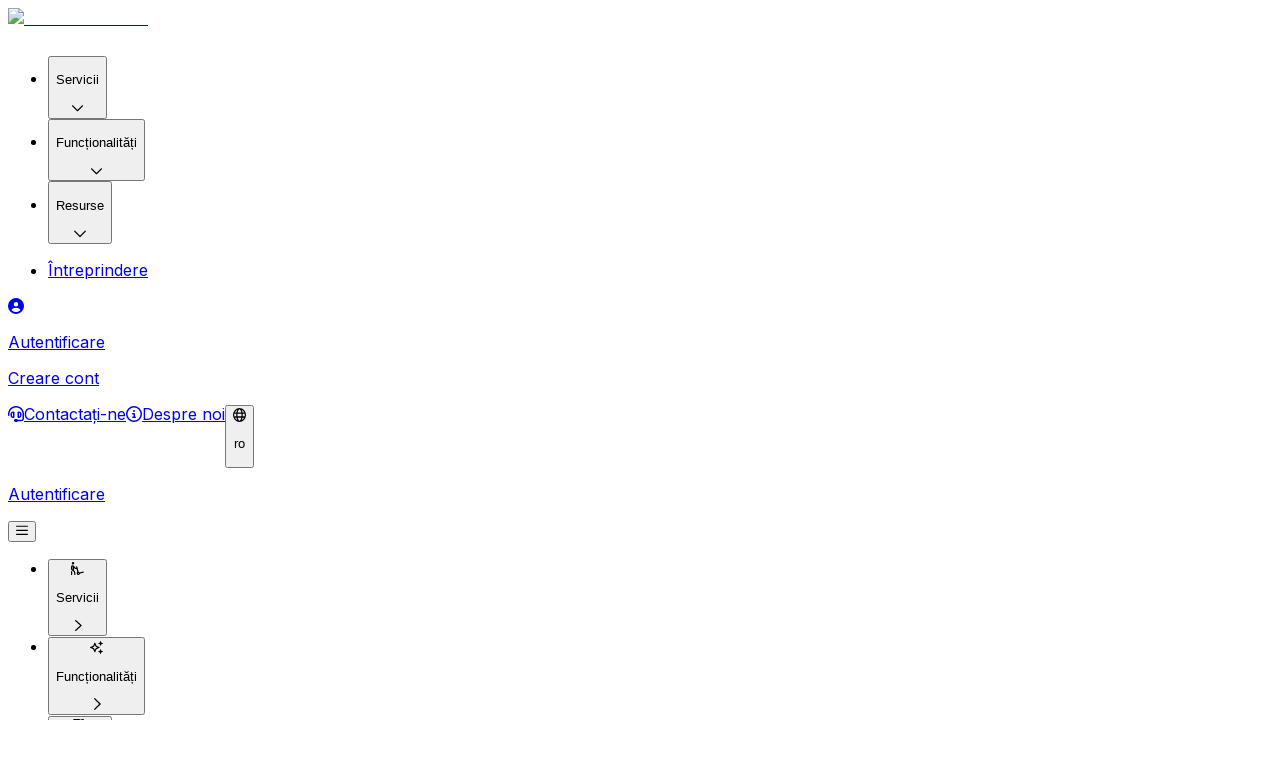

--- FILE ---
content_type: text/html; charset=utf-8
request_url: https://www.eurosender.com/ro/expediere-bagaje
body_size: 221722
content:
<!DOCTYPE html><html lang="ro" class="notranslate" translate="no"><head><meta charSet="utf-8"/><link rel="preconnect" href="https://s3.eu-central-1.amazonaws.com" crossorigin=""/><link rel="preconnect" href="https://www.google-analytics.com"/><link rel="preconnect" href="https://www.googletagmanager.com"/><meta name="viewport" content="width=device-width, initial-scale=1"/><link rel="preload" href="/_next/static/media/e4af272ccee01ff0-s.p.woff2" as="font" crossorigin="" type="font/woff2"/><link rel="preload" as="image" imageSrcSet="/_next/image?url=https%3A%2F%2Fstatic.eurosender.com%2Fwp-content%2Fuploads%2F2018%2F10%2F09103258%2FStandard-IL.png&amp;w=640&amp;q=75 1x, /_next/image?url=https%3A%2F%2Fstatic.eurosender.com%2Fwp-content%2Fuploads%2F2018%2F10%2F09103258%2FStandard-IL.png&amp;w=1080&amp;q=75 2x"/><link rel="stylesheet" href="/_next/static/css/9c1e7204be66b84a.css" data-precedence="next"/><link rel="stylesheet" href="/_next/static/css/ad297377bde513ac.css" data-precedence="next"/><link rel="stylesheet" href="/_next/static/css/faefed55e2e58b2c.css" data-precedence="next"/><link rel="stylesheet" href="/_next/static/css/187a295ede64ea3c.css" data-precedence="next"/><link rel="stylesheet" href="/_next/static/css/9a34138a177fb1c8.css" data-precedence="next"/><link rel="stylesheet" href="/_next/static/css/4ee882a01f03664b.css" data-precedence="next"/><link rel="stylesheet" href="/_next/static/css/b9a4f507beaf4ddf.css" data-precedence="next"/><link rel="preload" as="script" fetchPriority="low" href="/_next/static/chunks/webpack-0cdc2fbe8c8acfad.js"/><script src="/_next/static/chunks/4bd1b696-175cd1416dbe352d.js" async=""></script><script src="/_next/static/chunks/9803-6578fd2afe23f8c0.js" async=""></script><script src="/_next/static/chunks/main-app-410f6219f62fd860.js" async=""></script><script src="/_next/static/chunks/4277-eaf69a41c672c553.js" async=""></script><script src="/_next/static/chunks/app/global-error-a501f30f4b177c88.js" async=""></script><script src="/_next/static/chunks/app/not-found-eeb24bae352f1faa.js" async=""></script><script src="/_next/static/chunks/4238-b7733da6c40be843.js" async=""></script><script src="/_next/static/chunks/6160-4fe9a528192d7825.js" async=""></script><script src="/_next/static/chunks/6505-df9464c9ba7aa3c7.js" async=""></script><script src="/_next/static/chunks/3464-9ee9822d6473e49d.js" async=""></script><script src="/_next/static/chunks/6671-3b1179f7cf47403b.js" async=""></script><script src="/_next/static/chunks/1933-fb80564a4011cc98.js" async=""></script><script src="/_next/static/chunks/4314-669e8aa4ef1250bb.js" async=""></script><script src="/_next/static/chunks/587-f0471f38388150ec.js" async=""></script><script src="/_next/static/chunks/2508-9907916e6bb4c0f8.js" async=""></script><script src="/_next/static/chunks/3063-fb2b69c3944a911c.js" async=""></script><script src="/_next/static/chunks/5152-72d45d6aa9bc9007.js" async=""></script><script src="/_next/static/chunks/9615-16f308edb2c6bce0.js" async=""></script><script src="/_next/static/chunks/1560-f913cecba76145e2.js" async=""></script><script src="/_next/static/chunks/549-7185f513bac2a5dd.js" async=""></script><script src="/_next/static/chunks/4073-e1ce4ba980fa1fd8.js" async=""></script><script src="/_next/static/chunks/8082-9e55d872f5b88330.js" async=""></script><script src="/_next/static/chunks/2846-70e3520c26e33ef1.js" async=""></script><script src="/_next/static/chunks/4151-c23b8d6cb8bd0c26.js" async=""></script><script src="/_next/static/chunks/1000-0ca8c5d60f223e72.js" async=""></script><script src="/_next/static/chunks/1747-2839117393d5b142.js" async=""></script><script src="/_next/static/chunks/8152-3009af8a4467c9a4.js" async=""></script><script src="/_next/static/chunks/5069-f9343bcae1459872.js" async=""></script><script src="/_next/static/chunks/4399-bd56aeaedb2e5ca0.js" async=""></script><script src="/_next/static/chunks/app/%5Blocale%5D/(static)/page-dc2cd8719c3798d3.js" async=""></script><script src="/_next/static/chunks/4746-c98bf6e9b188b06b.js" async=""></script><script src="/_next/static/chunks/8256-1977d717c0c6452c.js" async=""></script><script src="/_next/static/chunks/2820-02cb5fb3df742a0e.js" async=""></script><script src="/_next/static/chunks/app/%5Blocale%5D/layout-71851ec11b33dcd4.js" async=""></script><script src="/_next/static/chunks/1439-c90393655aada963.js" async=""></script><script src="/_next/static/chunks/8240-26d181979d8509bd.js" async=""></script><script src="/_next/static/chunks/5956-f0b06e5bb94f59e4.js" async=""></script><script src="/_next/static/chunks/6681-9b3906f964141d5b.js" async=""></script><script src="/_next/static/chunks/7502-931d71708caf67cd.js" async=""></script><script src="/_next/static/chunks/286-146080dd701b6796.js" async=""></script><script src="/_next/static/chunks/6460-055190a6d684b4b3.js" async=""></script><script src="/_next/static/chunks/4499-5a898a5bb1402139.js" async=""></script><script src="/_next/static/chunks/app/%5Blocale%5D/(static)/%5B...slug%5D/page-ff96daf06645511e.js" async=""></script><link rel="preload" href="https://rum.corewebvitals.io/cwv/67f68731a1cbf6598a53c429.js" as="script"/><link rel="preload" href="/_next/static/chunks/7695.ab5c580558e0773f.js" as="script" fetchPriority="low"/><link rel="preload" href="/_next/static/chunks/7559.15b1dd3463a9b929.js" as="script" fetchPriority="low"/><meta name="next-size-adjust" content=""/><title>Transport Bagaje la Nivel Internațional - Eurosender</title><meta name="description" content="Evitați taxele adiționale la aeroport pentru bagajele în exces. ✓Expediați bagajele prin servicii de curierat ✓Obțineți cotații de preț imediat."/><meta name="x-ua-compatible" content="IE=edge; chrome=1"/><link rel="canonical" href="https://www.eurosender.com/ro/expediere-bagaje"/><link rel="alternate" hrefLang="ro" href="https://www.eurosender.com/ro/expediere-bagaje"/><link rel="alternate" hrefLang="de" href="https://www.eurosender.com/de/gepack-verschicken"/><link rel="alternate" hrefLang="en" href="https://www.eurosender.com/en/shipping-luggage"/><link rel="alternate" hrefLang="x-default" href="https://www.eurosender.com/en/shipping-luggage"/><link rel="alternate" hrefLang="el" href="https://www.eurosender.com/el/apostoli/valitsa"/><link rel="alternate" hrefLang="nl" href="https://www.eurosender.com/nl/bagage-opsturen-buitenland"/><link rel="alternate" hrefLang="es" href="https://www.eurosender.com/es/envio-maletas"/><link rel="alternate" hrefLang="pt" href="https://www.eurosender.com/pt/envio-bagagem"/><link rel="alternate" hrefLang="it" href="https://www.eurosender.com/it/preparare-spedire/valigia"/><link rel="alternate" hrefLang="fr" href="https://www.eurosender.com/fr/que-pouvez-vous-envoyer/bagage"/><link rel="alternate" hrefLang="pl" href="https://www.eurosender.com/pl/wysylka-bagazu"/><link rel="alternate" hrefLang="hr" href="https://www.eurosender.com/hr/slanje-kofera"/><link rel="alternate" hrefLang="sl" href="https://www.eurosender.com/sl/posiljanje-prtljage"/><meta property="og:title" content="Transport Bagaje la Nivel Internațional"/><meta property="og:description" content="Evitați taxele adiționale la aeroport pentru bagajele în exces. ✓Expediați bagajele prin servicii de curierat ✓Obțineți cotații de preț imediat."/><meta property="og:url" content="https://www.eurosender.com/ro/expediere-bagaje"/><meta property="og:site_name" content="Eurosender.com"/><meta property="og:image" content="https://www.eurosender.com/images/og_logo.png"/><meta name="twitter:card" content="summary_large_image"/><meta name="twitter:title" content="Transport Bagaje la Nivel Internațional"/><meta name="twitter:description" content="Evitați taxele adiționale la aeroport pentru bagajele în exces. ✓Expediați bagajele prin servicii de curierat ✓Obțineți cotații de preț imediat."/><meta name="twitter:image" content="https://www.eurosender.com/images/og_logo.png"/><link rel="shortcut icon" href="/_assets/identity/favicon.ico"/><link rel="icon" href="https://s3.eu-central-1.amazonaws.com/static.eurosender.com/public/favicon-16x16.png" sizes="16x16" type="image/png"/><link rel="icon" href="https://s3.eu-central-1.amazonaws.com/static.eurosender.com/public/favicon-32x32.png" sizes="32x32" type="image/png"/><link rel="apple-touch-icon" href="https://s3.eu-central-1.amazonaws.com/static.eurosender.com/public/apple-touch-icon.png" sizes="180x180"/><link rel="manifest" href="/_assets/identity/site.webmanifest"/><link rel="mask-icon" href="https://s3.eu-central-1.amazonaws.com/static.eurosender.com/public/safari-pinned-tab.svg" color="#174680"/><meta name="sentry-trace" content="5779b8c38ee84f4b163d299f08ae6720-6de4d031986ae37a"/><meta name="baggage" content="sentry-environment=production,sentry-release=6597befdbdc7662b35a1dea277c5d9c86d797ae0,sentry-public_key=f33b06fe085347bfb9f2edb2bf329012,sentry-trace_id=5779b8c38ee84f4b163d299f08ae6720,sentry-org_id=176717"/><script src="/_next/static/chunks/polyfills-42372ed130431b0a.js" noModule=""></script></head><body class="__className_04b02f"><div hidden=""><!--$--><!--/$--></div><script>(self.__next_s=self.__next_s||[]).push([0,{"type":"application/ld+json","children":"{\"@context\":\"https://schema.org\",\"@type\":\"Organization\",\"@id\":\"https://www.eurosender.com/ro/#organization\",\"name\":\"Eurosender\",\"legalName\":\"Eurosender SARL\",\"url\":\"https://www.eurosender.com/ro/\",\"logo\":{\"@type\":\"ImageObject\",\"url\":\"https://s3.eu-central-1.amazonaws.com/fe-assets.eurosender.com/logo.svg\"},\"description\":{\"@value\":\"Platforma logistică nr. 1 pentru expedierea de colete, paleți, dube și mărfuri la nivel mondial. Reunim cele mai bune companii de curierat într-un singur loc.\",\"@language\":\"ro\"},\"foundingDate\":\"2014-02-03\",\"vatID\":\"LU30797030\",\"address\":{\"@type\":\"PostalAddress\",\"name\":\"Eurosender SARL\",\"streetAddress\":\"5 Place de la Gare\",\"addressLocality\":\"Luxembourg\",\"addressRegion\":\"Luxembourg District\",\"postalCode\":\"1616\",\"addressCountry\":\"LU\"},\"areaServed\":\"Worldwide\",\"contactPoint\":[{\"@type\":\"ContactPoint\",\"telephone\":\"+352 2033 1016\",\"contactType\":\"customer service\",\"url\":\"https://www.eurosender.com/ro/contact\",\"availableLanguage\":[\"Engleză\",\"Germană\",\"Spaniolă\",\"Franceză\",\"Greacă\",\"Croată\",\"Italiană\",\"Olandeză\",\"Poloneză\",\"Portugheză\",\"Română\",\"Slovenă\"],\"contactOption\":[\"HearingImpairedSupported\"]}],\"aggregateRating\":{\"@type\":\"AggregateRating\",\"ratingValue\":4.3,\"bestRating\":5,\"ratingCount\":2080,\"reviewCount\":2080},\"makesOffer\":{\"@type\":\"AggregateOffer\",\"priceCurrency\":\"EUR\",\"lowPrice\":2.99},\"sameAs\":[\"https://www.linkedin.com/company/eurosender\",\"https://www.facebook.com/Eurosender\",\"https://twitter.com/eurosender\",\"https://www.crunchbase.com/organization/eurosender\"]}","id":"organization-json-ld"}])</script><div class="sticky top-0 z-5"><nav data-testid="Navbar" id="navbar" class="w-full py-1 pr-[7px] pl-[20px] transition-colors duration-300 ease-in-out lg:px-[24px] lg:py-[8px] bg-gray-light-1 shadow-[0_2px_4px_0_rgba(23,70,128,0.07)]" role="navigation" aria-label="Main navigation"><div class="flex items-center justify-between" aria-label="Unauthenticated Navigation"><div class="flex items-center"><span class="mr-[10px]"><a class="relative mt-0 block" aria-label="Navigate to home" rel="nofollow" href="/ro"><div class="relative flex"><img alt="eurosender.com" loading="lazy" width="150" height="32" decoding="async" data-nimg="1" style="color:transparent;display:none" src="/_assets/home/logo-white.svg"/><img alt="eurosender.com" loading="lazy" width="150" height="32" decoding="async" data-nimg="1" style="color:transparent;display:block" src="/_assets/home/logo-black.svg"/></div></a></span><ul class="m-0 hidden list-none gap-2 p-0 lg:flex xl:gap-4 gap-1" aria-label="Navigation links"><li><button data-slot="button" class="tracking-wide cursor-pointer gap-2 whitespace-nowrap font-semibold disabled:pointer-events-none disabled:opacity-50 [&amp;_svg]:pointer-events-none [&amp;_svg:not([class*=&quot;size-&quot;])]:size-5 shrink-0 [&amp;_svg]:shrink-0 focus-visible:border-ring focus-visible:ring-ring/50 aria-invalid:ring-destructive/20 dark:aria-invalid:ring-destructive/40 aria-invalid:border-destructive hover:gray-dark-6 focus-visible:ring-0 focus-visible:border-0 focus:outline-none text-sm has-[&gt;svg]:px-3 w-auto flex h-[36px] items-center justify-start rounded-[8px] border-0 bg-transparent px-[12px] py-[6px] transition-colors duration-200 ease-in-out outline-none text-gray-dark-8 hover:bg-gray-light-3 focus:bg-gray-light-3 hover:text-blue-100 focus:text-blue-100" aria-haspopup="true" aria-expanded="false"><p class="text-gray-dark-8 text-base leading-6 mr-2 font-semibold">Servicii</p><svg aria-hidden="true" focusable="false" data-prefix="far" data-icon="chevron-down" class="svg-inline--fa fa-chevron-down h-[12px] w-[14px] transform self-center transition-transform duration-200 ease-out will-change-transform text-gray-dark-8 hover:text-blue-100 focus:text-blue-100" role="img" xmlns="http://www.w3.org/2000/svg" viewBox="0 0 512 512"><path fill="currentColor" d="M239 401c9.4 9.4 24.6 9.4 33.9 0L465 209c9.4-9.4 9.4-24.6 0-33.9s-24.6-9.4-33.9 0l-175 175L81 175c-9.4-9.4-24.6-9.4-33.9 0s-9.4 24.6 0 33.9L239 401z"></path></svg></button></li><li><button data-slot="button" class="tracking-wide cursor-pointer gap-2 whitespace-nowrap font-semibold disabled:pointer-events-none disabled:opacity-50 [&amp;_svg]:pointer-events-none [&amp;_svg:not([class*=&quot;size-&quot;])]:size-5 shrink-0 [&amp;_svg]:shrink-0 focus-visible:border-ring focus-visible:ring-ring/50 aria-invalid:ring-destructive/20 dark:aria-invalid:ring-destructive/40 aria-invalid:border-destructive hover:gray-dark-6 focus-visible:ring-0 focus-visible:border-0 focus:outline-none text-sm has-[&gt;svg]:px-3 w-auto flex h-[36px] items-center justify-start rounded-[8px] border-0 bg-transparent px-[12px] py-[6px] transition-colors duration-200 ease-in-out outline-none text-gray-dark-8 hover:bg-gray-light-3 focus:bg-gray-light-3 hover:text-blue-100 focus:text-blue-100" aria-haspopup="true" aria-expanded="false"><p class="text-gray-dark-8 text-base leading-6 mr-2 font-semibold">Funcționalități</p><svg aria-hidden="true" focusable="false" data-prefix="far" data-icon="chevron-down" class="svg-inline--fa fa-chevron-down h-[12px] w-[14px] transform self-center transition-transform duration-200 ease-out will-change-transform text-gray-dark-8 hover:text-blue-100 focus:text-blue-100" role="img" xmlns="http://www.w3.org/2000/svg" viewBox="0 0 512 512"><path fill="currentColor" d="M239 401c9.4 9.4 24.6 9.4 33.9 0L465 209c9.4-9.4 9.4-24.6 0-33.9s-24.6-9.4-33.9 0l-175 175L81 175c-9.4-9.4-24.6-9.4-33.9 0s-9.4 24.6 0 33.9L239 401z"></path></svg></button></li><li><button data-slot="button" class="tracking-wide cursor-pointer gap-2 whitespace-nowrap font-semibold disabled:pointer-events-none disabled:opacity-50 [&amp;_svg]:pointer-events-none [&amp;_svg:not([class*=&quot;size-&quot;])]:size-5 shrink-0 [&amp;_svg]:shrink-0 focus-visible:border-ring focus-visible:ring-ring/50 aria-invalid:ring-destructive/20 dark:aria-invalid:ring-destructive/40 aria-invalid:border-destructive hover:gray-dark-6 focus-visible:ring-0 focus-visible:border-0 focus:outline-none text-sm has-[&gt;svg]:px-3 w-auto flex h-[36px] items-center justify-start rounded-[8px] border-0 bg-transparent px-[12px] py-[6px] transition-colors duration-200 ease-in-out outline-none text-gray-dark-8 hover:bg-gray-light-3 focus:bg-gray-light-3 hover:text-blue-100 focus:text-blue-100" aria-haspopup="true" aria-expanded="false"><p class="text-gray-dark-8 text-base leading-6 mr-2 font-semibold">Resurse</p><svg aria-hidden="true" focusable="false" data-prefix="far" data-icon="chevron-down" class="svg-inline--fa fa-chevron-down h-[12px] w-[14px] transform self-center transition-transform duration-200 ease-out will-change-transform text-gray-dark-8 hover:text-blue-100 focus:text-blue-100" role="img" xmlns="http://www.w3.org/2000/svg" viewBox="0 0 512 512"><path fill="currentColor" d="M239 401c9.4 9.4 24.6 9.4 33.9 0L465 209c9.4-9.4 9.4-24.6 0-33.9s-24.6-9.4-33.9 0l-175 175L81 175c-9.4-9.4-24.6-9.4-33.9 0s-9.4 24.6 0 33.9L239 401z"></path></svg></button></li><li class="flex items-center"><a class="flex h-max min-h-[initial] items-center rounded-[8px] border-0 px-[12px] py-[6px] transition-all duration-300 ease-in-out outline-none hover:bg-gray-light-3 focus:bg-gray-light-3" target="_blank" aria-label="Navigate to Întreprindere" href="https://enterprise.eurosender.com"><p class="m-0 text-base leading-6 font-semibold text-gray-dark-8 hover:text-blue-100 focus:text-blue-100">Întreprindere</p></a></li></ul></div><div class="hidden items-center gap-1 lg:flex"><div class="flex items-center gap-4"><a class="group flex h-10 items-center gap-2 rounded-lg px-3 transition-colors duration-300 outline-none hover:bg-gray-light-3 px-3" rel="nofollow" aria-label="Login Link" href="/ro/account/sign-in"><svg aria-hidden="true" focusable="false" data-prefix="fas" data-icon="circle-user" class="svg-inline--fa fa-circle-user text-2xl transition-colors duration-300 text-gray-dark-8" role="img" xmlns="http://www.w3.org/2000/svg" viewBox="0 0 512 512"><path fill="currentColor" d="M399 384.2C376.9 345.8 335.4 320 288 320l-64 0c-47.4 0-88.9 25.8-111 64.2c35.2 39.2 86.2 63.8 143 63.8s107.8-24.7 143-63.8zM0 256a256 256 0 1 1 512 0A256 256 0 1 1 0 256zm256 16a72 72 0 1 0 0-144 72 72 0 1 0 0 144z"></path></svg><p class="text-base leading-6 font-semibold text-gray-dark-8">Autentificare</p></a><a rel="nofollow" data-slot="button" class="inline-flex items-center tracking-wide cursor-pointer justify-center gap-2 whitespace-nowrap rounded-md font-semibold transition-all disabled:pointer-events-none disabled:opacity-50 [&amp;_svg]:pointer-events-none [&amp;_svg:not([class*=&quot;size-&quot;])]:size-5 shrink-0 [&amp;_svg]:shrink-0 outline-none focus-visible:border-ring aria-invalid:ring-destructive/20 dark:aria-invalid:ring-destructive/40 aria-invalid:border-destructive bg-orange-100 text-white hover:bg-orange-140 active:bg-orange-200 focus-visible:ring-[1px] focus-visible:ring-orange-40 h-[48px] px-6 text-sm has-[&gt;svg]:px-3 w-auto min-w-[130px]" aria-label="Register Button" href="/ro/account/register"><p class="text-sm text-gray-light-1 mr-2 leading-4 font-bold">Creare cont</p></a><div class="flex items-center"><a class="group relative h-10 rounded-lg p-2 hover:bg-gray-light-3" aria-label="Contact us link" href="/ro/contact"><svg aria-hidden="true" focusable="false" data-prefix="far" data-icon="headset" class="svg-inline--fa fa-headset flex content-center self-center text-2xl transition-colors duration-300 text-gray-dark-7" role="img" xmlns="http://www.w3.org/2000/svg" viewBox="0 0 512 512"><path fill="currentColor" d="M48 256C48 141.1 141.1 48 256 48s208 93.1 208 208l0 144.1c0 22.1-17.9 40-40 40L313.6 440c-8.3-14.4-23.8-24-41.6-24l-32 0c-26.5 0-48 21.5-48 48s21.5 48 48 48l32 0c17.8 0 33.3-9.7 41.6-24l110.4 .1c48.6 0 88.1-39.4 88.1-88L512 256C512 114.6 397.4 0 256 0S0 114.6 0 256l0 40c0 13.3 10.7 24 24 24s24-10.7 24-24l0-40zm112-32l0 112c-17.7 0-32-14.3-32-32l0-48c0-17.7 14.3-32 32-32zM80 256l0 48c0 44.2 35.8 80 80 80l16 0c17.7 0 32-14.3 32-32l0-144c0-17.7-14.3-32-32-32l-16 0c-44.2 0-80 35.8-80 80zm272-32c17.7 0 32 14.3 32 32l0 48c0 17.7-14.3 32-32 32l0-112zm80 32c0-44.2-35.8-80-80-80l-16 0c-17.7 0-32 14.3-32 32l0 144c0 17.7 14.3 32 32 32l16 0c44.2 0 80-35.8 80-80l0-48z"></path></svg><span class="text-gray-light-1 invisible absolute top-[calc(100%+6px)] left-1/2 z-[9999999] w-max -translate-x-1/2 rounded bg-[rgba(0,0,0,0.8)] px-2 py-1 text-xs font-semibold group-hover:visible">Contactaţi-ne</span></a><a class="group relative h-10 rounded-lg p-2 hover:bg-gray-light-3" aria-label="About us link" href="/ro/despre-noi"><svg aria-hidden="true" focusable="false" data-prefix="far" data-icon="circle-info" class="svg-inline--fa fa-circle-info flex content-center self-center text-2xl transition-colors duration-300 text-gray-dark-7" role="img" xmlns="http://www.w3.org/2000/svg" viewBox="0 0 512 512"><path fill="currentColor" d="M256 48a208 208 0 1 1 0 416 208 208 0 1 1 0-416zm0 464A256 256 0 1 0 256 0a256 256 0 1 0 0 512zM216 336c-13.3 0-24 10.7-24 24s10.7 24 24 24l80 0c13.3 0 24-10.7 24-24s-10.7-24-24-24l-8 0 0-88c0-13.3-10.7-24-24-24l-48 0c-13.3 0-24 10.7-24 24s10.7 24 24 24l24 0 0 64-24 0zm40-144a32 32 0 1 0 0-64 32 32 0 1 0 0 64z"></path></svg><span class="text-gray-light-1 invisible absolute top-[calc(100%+6px)] left-1/2 z-[9999999] w-max -translate-x-1/2 rounded bg-[rgba(0,0,0,0.8)] px-2 py-1 text-xs font-semibold group-hover:visible">Despre noi</span></a><button data-slot="button" class="tracking-wide justify-center gap-2 whitespace-nowrap font-semibold disabled:pointer-events-none disabled:opacity-50 [&amp;_svg]:pointer-events-none [&amp;_svg:not([class*=&quot;size-&quot;])]:size-5 shrink-0 [&amp;_svg]:shrink-0 focus-visible:border-ring focus-visible:ring-ring/50 aria-invalid:ring-destructive/20 dark:aria-invalid:ring-destructive/40 aria-invalid:border-destructive bg-transparent text-gray-dark-5 hover:gray-dark-6 focus-visible:ring-0 focus-visible:border-0 text-sm has-[&gt;svg]:px-3 w-auto group flex h-10 cursor-pointer items-center rounded-lg px-3 py-2 transition-colors duration-300 outline-none focus:outline-none hover:bg-gray-light-3 focus:bg-gray-light-3" aria-haspopup="dialog" aria-label="Open Language and Currency Selection Modal"><svg aria-hidden="true" focusable="false" data-prefix="far" data-icon="globe" class="svg-inline--fa fa-globe text-2xl transition-colors duration-300 text-gray-dark-8 group-hover:text-blue-100" role="img" xmlns="http://www.w3.org/2000/svg" viewBox="0 0 512 512"><path fill="currentColor" d="M256 464c7.4 0 27-7.2 47.6-48.4c8.8-17.7 16.4-39.2 22-63.6l-139.2 0c5.6 24.4 13.2 45.9 22 63.6C229 456.8 248.6 464 256 464zM178.5 304l155 0c1.6-15.3 2.5-31.4 2.5-48s-.9-32.7-2.5-48l-155 0c-1.6 15.3-2.5 31.4-2.5 48s.9 32.7 2.5 48zm7.9-144l139.2 0c-5.6-24.4-13.2-45.9-22-63.6C283 55.2 263.4 48 256 48s-27 7.2-47.6 48.4c-8.8 17.7-16.4 39.2-22 63.6zm195.3 48c1.5 15.5 2.2 31.6 2.2 48s-.8 32.5-2.2 48l76.7 0c3.6-15.4 5.6-31.5 5.6-48s-1.9-32.6-5.6-48l-76.7 0zm58.8-48c-21.4-41.1-56.1-74.1-98.4-93.4c14.1 25.6 25.3 57.5 32.6 93.4l65.9 0zm-303.3 0c7.3-35.9 18.5-67.7 32.6-93.4c-42.3 19.3-77 52.3-98.4 93.4l65.9 0zM53.6 208c-3.6 15.4-5.6 31.5-5.6 48s1.9 32.6 5.6 48l76.7 0c-1.5-15.5-2.2-31.6-2.2-48s.8-32.5 2.2-48l-76.7 0zM342.1 445.4c42.3-19.3 77-52.3 98.4-93.4l-65.9 0c-7.3 35.9-18.5 67.7-32.6 93.4zm-172.2 0c-14.1-25.6-25.3-57.5-32.6-93.4l-65.9 0c21.4 41.1 56.1 74.1 98.4 93.4zM256 512A256 256 0 1 1 256 0a256 256 0 1 1 0 512z"></path></svg><p class="text-base font-semibold uppercase transition-colors duration-300 text-gray-dark-8 group-hover:text-blue-100">ro</p></button></div></div></div><div class="flex items-center gap-1 lg:hidden"><a class="group flex h-10 items-center gap-2 rounded-lg px-3 transition-colors duration-300 outline-none hover:bg-gray-light-3 px-3" rel="nofollow" aria-label="Login Link" href="/ro/account/sign-in"><p class="text-base leading-6 font-semibold text-gray-dark-8">Autentificare</p></a><button data-slot="button" class="items-center tracking-wide cursor-pointer justify-center gap-2 whitespace-nowrap rounded-md text-sm disabled:pointer-events-none disabled:opacity-50 [&amp;_svg]:pointer-events-none [&amp;_svg:not([class*=&quot;size-&quot;])]:size-5 shrink-0 [&amp;_svg]:shrink-0 outline-none focus-visible:border-ring focus-visible:ring-ring/50 aria-invalid:ring-destructive/20 dark:aria-invalid:ring-destructive/40 aria-invalid:border-destructive hover:gray-dark-6 focus-visible:border-0 font-normal focus-visible:ring-0 focus:outline-none text-gray-dark-8 relative flex h-12 w-12 border-none bg-transparent transition-opacity" aria-label="Toggle mobile menu" aria-expanded="false"><svg aria-hidden="true" focusable="false" data-prefix="far" data-icon="bars" class="svg-inline--fa fa-bars text-2xl" role="img" xmlns="http://www.w3.org/2000/svg" viewBox="0 0 448 512"><path fill="currentColor" d="M0 88C0 74.7 10.7 64 24 64l400 0c13.3 0 24 10.7 24 24s-10.7 24-24 24L24 112C10.7 112 0 101.3 0 88zM0 248c0-13.3 10.7-24 24-24l400 0c13.3 0 24 10.7 24 24s-10.7 24-24 24L24 272c-13.3 0-24-10.7-24-24zM448 408c0 13.3-10.7 24-24 24L24 432c-13.3 0-24-10.7-24-24s10.7-24 24-24l400 0c13.3 0 24 10.7 24 24z"></path></svg></button></div></div><div><div class="hidden" style="top:0" aria-label="Unauthenticated Mobile Navigation"><div class="flex flex-col justify-between" style="height:calc(100% - 0px)"><div class="flex flex-col border-t-2 border-transparent" style="border-image:linear-gradient(to bottom, rgba(23,70,128,0.07) 0%, rgba(23,70,128,0.03) 10%, rgba(23,70,128,0.01) 20%, transparent) 1"><ul class="m-0 list-none p-0"><li><button data-slot="button" class="tracking-wide cursor-pointer whitespace-nowrap rounded-md font-semibold transition-all disabled:pointer-events-none disabled:opacity-50 [&amp;_svg]:pointer-events-none [&amp;_svg:not([class*=&quot;size-&quot;])]:size-5 shrink-0 [&amp;_svg]:shrink-0 outline-none focus-visible:border-ring aria-invalid:ring-destructive/20 dark:aria-invalid:ring-destructive/40 aria-invalid:border-destructive text-white hover:bg-blue-170 hover:text-white active:bg-blue-200 focus-visible:ring-[1px] focus-visible:ring-blue-40 text-sm has-[&gt;svg]:px-3 bg-gray-light-1 flex h-[54px] w-full items-center justify-between gap-3 border-none p-4"><div class="flex items-center gap-3"><div class="text-gray-dark-6 flex h-[16px] w-[20px] items-center justify-center"><svg aria-hidden="true" focusable="false" data-prefix="far" data-icon="person-dolly-empty" class="svg-inline--fa fa-person-dolly-empty " role="img" xmlns="http://www.w3.org/2000/svg" viewBox="0 0 512 512"><path fill="currentColor" d="M80 0a48 48 0 1 1 0 96A48 48 0 1 1 80 0zM0 488L0 340.3c.5 .4 1.1 .9 1.6 1.3L48 378.1 48 488c0 13.3-10.7 24-24 24s-24-10.7-24-24zM60.6 176c-6.9 0-12.6 5.6-12.6 12.6l0 83.9c0 2.5 1.1 4.8 3.1 6.3L72 295.2l0-117c-3.6-1.4-7.5-2.2-11.4-2.2zM120 234.7l0 98.2 25.8 20.3c8.1 6.4 13.4 15.6 14.9 25.8l15.1 105.6c1.9 13.1-7.2 25.3-20.4 27.2s-25.3-7.2-27.2-20.4L113.6 388.9 21.4 316.5C7.9 305.9 0 289.6 0 272.4l0-83.9C0 155.1 27.1 128 60.6 128c24.8 0 48.2 11.7 63.1 31.5L172 224l35.3 0-6.5-26.2c-3.2-12.9 4.6-25.9 17.5-29.1s25.9 4.6 29.1 17.5l49.6 198.4c17.6 2.4 32.9 12 42.8 25.7l134.4-33.6c12.9-3.2 25.9 4.6 29.1 17.5s-4.6 25.9-17.5 29.1L351.4 456.9C347.1 488 320.3 512 288 512c-35.3 0-64-28.7-64-64c0-21.3 10.4-40.1 26.3-51.7L219.3 272 168 272c-12.6 0-24.4-5.9-32-16l-16-21.3zM304 448a16 16 0 1 0 -32 0 16 16 0 1 0 32 0z"></path></svg></div><p class="text-gray-dark-8 text-sm leading-5 font-normal">Servicii</p></div><span class="text-gray-dark-6 flex h-[16px] w-[20px] items-center justify-center"><svg aria-hidden="true" focusable="false" data-prefix="far" data-icon="chevron-right" class="svg-inline--fa fa-chevron-right " role="img" xmlns="http://www.w3.org/2000/svg" viewBox="0 0 320 512"><path fill="currentColor" d="M305 239c9.4 9.4 9.4 24.6 0 33.9L113 465c-9.4 9.4-24.6 9.4-33.9 0s-9.4-24.6 0-33.9l175-175L79 81c-9.4-9.4-9.4-24.6 0-33.9s24.6-9.4 33.9 0L305 239z"></path></svg></span></button></li><li><button data-slot="button" class="tracking-wide cursor-pointer whitespace-nowrap rounded-md font-semibold transition-all disabled:pointer-events-none disabled:opacity-50 [&amp;_svg]:pointer-events-none [&amp;_svg:not([class*=&quot;size-&quot;])]:size-5 shrink-0 [&amp;_svg]:shrink-0 outline-none focus-visible:border-ring aria-invalid:ring-destructive/20 dark:aria-invalid:ring-destructive/40 aria-invalid:border-destructive text-white hover:bg-blue-170 hover:text-white active:bg-blue-200 focus-visible:ring-[1px] focus-visible:ring-blue-40 text-sm has-[&gt;svg]:px-3 bg-gray-light-1 flex h-[54px] w-full items-center justify-between gap-3 border-none p-4"><div class="flex items-center gap-3"><div class="text-gray-dark-6 flex h-[16px] w-[20px] items-center justify-center"><svg aria-hidden="true" focusable="false" data-prefix="far" data-icon="sparkles" class="svg-inline--fa fa-sparkles " role="img" xmlns="http://www.w3.org/2000/svg" viewBox="0 0 512 512"><path fill="currentColor" d="M327.5 85.2c-4.5 1.7-7.5 6-7.5 10.8s3 9.1 7.5 10.8L384 128l21.2 56.5c1.7 4.5 6 7.5 10.8 7.5s9.1-3 10.8-7.5L448 128l56.5-21.2c4.5-1.7 7.5-6 7.5-10.8s-3-9.1-7.5-10.8L448 64 426.8 7.5C425.1 3 420.8 0 416 0s-9.1 3-10.8 7.5L384 64 327.5 85.2zM9.3 240C3.6 242.6 0 248.3 0 254.6s3.6 11.9 9.3 14.5L26.3 277l8.1 3.7 .6 .3 88.3 40.8L164.1 410l.3 .6 3.7 8.1 7.9 17.1c2.6 5.7 8.3 9.3 14.5 9.3s11.9-3.6 14.5-9.3l7.9-17.1 3.7-8.1 .3-.6 40.8-88.3L346 281l.6-.3 8.1-3.7 17.1-7.9c5.7-2.6 9.3-8.3 9.3-14.5s-3.6-11.9-9.3-14.5l-17.1-7.9-8.1-3.7-.6-.3-88.3-40.8L217 99.1l-.3-.6L213 90.3l-7.9-17.1c-2.6-5.7-8.3-9.3-14.5-9.3s-11.9 3.6-14.5 9.3l-7.9 17.1-3.7 8.1-.3 .6-40.8 88.3L35.1 228.1l-.6 .3-8.1 3.7L9.3 240zm83 14.5l51.2-23.6c10.4-4.8 18.7-13.1 23.5-23.5l23.6-51.2 23.6 51.2c4.8 10.4 13.1 18.7 23.5 23.5l51.2 23.6-51.2 23.6c-10.4 4.8-18.7 13.1-23.5 23.5l-23.6 51.2-23.6-51.2c-4.8-10.4-13.1-18.7-23.5-23.5L92.3 254.6zM384 384l-56.5 21.2c-4.5 1.7-7.5 6-7.5 10.8s3 9.1 7.5 10.8L384 448l21.2 56.5c1.7 4.5 6 7.5 10.8 7.5s9.1-3 10.8-7.5L448 448l56.5-21.2c4.5-1.7 7.5-6 7.5-10.8s-3-9.1-7.5-10.8L448 384l-21.2-56.5c-1.7-4.5-6-7.5-10.8-7.5s-9.1 3-10.8 7.5L384 384z"></path></svg></div><p class="text-gray-dark-8 text-sm leading-5 font-normal">Funcționalități</p></div><span class="text-gray-dark-6 flex h-[16px] w-[20px] items-center justify-center"><svg aria-hidden="true" focusable="false" data-prefix="far" data-icon="chevron-right" class="svg-inline--fa fa-chevron-right " role="img" xmlns="http://www.w3.org/2000/svg" viewBox="0 0 320 512"><path fill="currentColor" d="M305 239c9.4 9.4 9.4 24.6 0 33.9L113 465c-9.4 9.4-24.6 9.4-33.9 0s-9.4-24.6 0-33.9l175-175L79 81c-9.4-9.4-9.4-24.6 0-33.9s24.6-9.4 33.9 0L305 239z"></path></svg></span></button></li><li><button data-slot="button" class="tracking-wide cursor-pointer whitespace-nowrap rounded-md font-semibold transition-all disabled:pointer-events-none disabled:opacity-50 [&amp;_svg]:pointer-events-none [&amp;_svg:not([class*=&quot;size-&quot;])]:size-5 shrink-0 [&amp;_svg]:shrink-0 outline-none focus-visible:border-ring aria-invalid:ring-destructive/20 dark:aria-invalid:ring-destructive/40 aria-invalid:border-destructive text-white hover:bg-blue-170 hover:text-white active:bg-blue-200 focus-visible:ring-[1px] focus-visible:ring-blue-40 text-sm has-[&gt;svg]:px-3 bg-gray-light-1 flex h-[54px] w-full items-center justify-between gap-3 border-none p-4"><div class="flex items-center gap-3"><div class="text-gray-dark-6 flex h-[16px] w-[20px] items-center justify-center"><svg aria-hidden="true" focusable="false" data-prefix="far" data-icon="books" class="svg-inline--fa fa-books " role="img" xmlns="http://www.w3.org/2000/svg" viewBox="0 0 512 512"><path fill="currentColor" d="M48 416l0 48 64 0 0-48-64 0zm88 89.6c-7.1 4.1-15.3 6.4-24 6.4l-64 0c-26.5 0-48-21.5-48-48l0-48 0-24 0-24L0 144l0-24L0 96 0 48C0 21.5 21.5 0 48 0l64 0c8.7 0 16.9 2.3 24 6.4C143.1 2.3 151.3 0 160 0l64 0c20.6 0 38.1 12.9 45 31.1c5.6-6.1 12.9-10.7 21.4-13L349.9 1.6c24.7-6.8 50.1 8.3 56.7 33.8l18 69.2 6 23.2 61.8 238.3 6 23.2 11.9 46c6.6 25.5-8 51.7-32.7 58.5l-59.6 16.5c-24.7 6.8-50.1-8.3-56.7-33.8l-18-69.2-6-23.2L275.6 145.9 272 132.2l0 11.8 0 224 0 24 0 24 0 48c0 26.5-21.5 48-48 48l-64 0c-8.7 0-16.9-2.3-24-6.4zM160 464l64 0 0-48-64 0 0 48zM112 48L48 48l0 48 64 0 0-48zm0 96l-64 0 0 224 64 0 0-224zm48-48l64 0 0-48-64 0 0 48zm64 272l0-224-64 0 0 224 64 0zm216.1-12.3l-55.8-215-56.5 15.6 55.8 215 56.5-15.6zm-44.4 62.1l11.9 45.7L464 447.9c0-.1 0-.2 0-.3l0-.1-11.7-45.2-56.5 15.6zm-79.9-308l56.5-15.6L360.4 48.5 304 64.1c0 .1 0 .2 0 .4l11.7 45.2z"></path></svg></div><p class="text-gray-dark-8 text-sm leading-5 font-normal">Resurse</p></div><span class="text-gray-dark-6 flex h-[16px] w-[20px] items-center justify-center"><svg aria-hidden="true" focusable="false" data-prefix="far" data-icon="chevron-right" class="svg-inline--fa fa-chevron-right " role="img" xmlns="http://www.w3.org/2000/svg" viewBox="0 0 320 512"><path fill="currentColor" d="M305 239c9.4 9.4 9.4 24.6 0 33.9L113 465c-9.4 9.4-24.6 9.4-33.9 0s-9.4-24.6 0-33.9l175-175L79 81c-9.4-9.4-9.4-24.6 0-33.9s24.6-9.4 33.9 0L305 239z"></path></svg></span></button></li><li><a class="flex items-center justify-between p-4" target="_blank" href="https://enterprise.eurosender.com"><div class="flex items-center"><div class="text-gray-dark-6 relative mr-3 flex h-[16px] w-[20px] items-center justify-center"><svg aria-hidden="true" focusable="false" data-prefix="far" data-icon="buildings" class="svg-inline--fa fa-buildings " role="img" xmlns="http://www.w3.org/2000/svg" viewBox="0 0 512 512"><path fill="currentColor" d="M448 48c8.8 0 16 7.2 16 16l0 384c0 8.8-7.2 16-16 16l-160 0c-8.8 0-16-7.2-16-16l0-384c0-8.8 7.2-16 16-16l160 0zM288 0c-35.3 0-64 28.7-64 64l0 384c0 35.3 28.7 64 64 64l160 0c35.3 0 64-28.7 64-64l0-384c0-35.3-28.7-64-64-64L288 0zM192 128L72 128c-39.8 0-72 32.2-72 72L0 440c0 39.8 32.2 72 72 72l144.4 0c-11.8-13.2-20.1-29.7-23.1-48L72 464c-13.3 0-24-10.7-24-24l0-240c0-13.3 10.7-24 24-24l120 0 0-48zM112 320c-8.8 0-16 7.2-16 16l0 32c0 8.8 7.2 16 16 16l32 0c8.8 0 16-7.2 16-16l0-32c0-8.8-7.2-16-16-16l-32 0zm224 16c0 8.8 7.2 16 16 16l32 0c8.8 0 16-7.2 16-16l0-32c0-8.8-7.2-16-16-16l-32 0c-8.8 0-16 7.2-16 16l0 32zM112 224c-8.8 0-16 7.2-16 16l0 32c0 8.8 7.2 16 16 16l32 0c8.8 0 16-7.2 16-16l0-32c0-8.8-7.2-16-16-16l-32 0zM336 112l0 32c0 8.8 7.2 16 16 16l32 0c8.8 0 16-7.2 16-16l0-32c0-8.8-7.2-16-16-16l-32 0c-8.8 0-16 7.2-16 16zm16 144l32 0c8.8 0 16-7.2 16-16l0-32c0-8.8-7.2-16-16-16l-32 0c-8.8 0-16 7.2-16 16l0 32c0 8.8 7.2 16 16 16z"></path></svg></div><p class="text-gray-dark-8 text-sm leading-5 font-normal">Întreprindere</p></div></a></li><li><a class="flex items-center justify-between p-4" href="/ro/contact"><div class="flex items-center"><div class="text-gray-dark-6 relative mr-3 flex h-[16px] w-[20px] items-center justify-center"><svg aria-hidden="true" focusable="false" data-prefix="far" data-icon="headset" class="svg-inline--fa fa-headset " role="img" xmlns="http://www.w3.org/2000/svg" viewBox="0 0 512 512"><path fill="currentColor" d="M48 256C48 141.1 141.1 48 256 48s208 93.1 208 208l0 144.1c0 22.1-17.9 40-40 40L313.6 440c-8.3-14.4-23.8-24-41.6-24l-32 0c-26.5 0-48 21.5-48 48s21.5 48 48 48l32 0c17.8 0 33.3-9.7 41.6-24l110.4 .1c48.6 0 88.1-39.4 88.1-88L512 256C512 114.6 397.4 0 256 0S0 114.6 0 256l0 40c0 13.3 10.7 24 24 24s24-10.7 24-24l0-40zm112-32l0 112c-17.7 0-32-14.3-32-32l0-48c0-17.7 14.3-32 32-32zM80 256l0 48c0 44.2 35.8 80 80 80l16 0c17.7 0 32-14.3 32-32l0-144c0-17.7-14.3-32-32-32l-16 0c-44.2 0-80 35.8-80 80zm272-32c17.7 0 32 14.3 32 32l0 48c0 17.7-14.3 32-32 32l0-112zm80 32c0-44.2-35.8-80-80-80l-16 0c-17.7 0-32 14.3-32 32l0 144c0 17.7 14.3 32 32 32l16 0c44.2 0 80-35.8 80-80l0-48z"></path></svg></div><p class="text-gray-dark-8 text-sm leading-5 font-normal">Contactaţi-ne</p></div></a></li><li><a class="flex items-center justify-between p-4" href="/ro/despre-noi"><div class="flex items-center"><div class="text-gray-dark-6 relative mr-3 flex h-[16px] w-[20px] items-center justify-center"><svg aria-hidden="true" focusable="false" data-prefix="far" data-icon="circle-info" class="svg-inline--fa fa-circle-info " role="img" xmlns="http://www.w3.org/2000/svg" viewBox="0 0 512 512"><path fill="currentColor" d="M256 48a208 208 0 1 1 0 416 208 208 0 1 1 0-416zm0 464A256 256 0 1 0 256 0a256 256 0 1 0 0 512zM216 336c-13.3 0-24 10.7-24 24s10.7 24 24 24l80 0c13.3 0 24-10.7 24-24s-10.7-24-24-24l-8 0 0-88c0-13.3-10.7-24-24-24l-48 0c-13.3 0-24 10.7-24 24s10.7 24 24 24l24 0 0 64-24 0zm40-144a32 32 0 1 0 0-64 32 32 0 1 0 0 64z"></path></svg></div><p class="text-gray-dark-8 text-sm leading-5 font-normal">Despre noi</p></div></a></li></ul></div><div class="border-gray-light-4 flex items-center justify-between border-t px-3 py-2"><div class="flex items-center"><button data-slot="button" class="tracking-wide justify-center gap-2 whitespace-nowrap font-semibold disabled:pointer-events-none disabled:opacity-50 [&amp;_svg]:pointer-events-none [&amp;_svg:not([class*=&quot;size-&quot;])]:size-5 shrink-0 [&amp;_svg]:shrink-0 focus-visible:border-ring focus-visible:ring-ring/50 aria-invalid:ring-destructive/20 dark:aria-invalid:ring-destructive/40 aria-invalid:border-destructive bg-transparent text-gray-dark-5 hover:gray-dark-6 focus-visible:ring-0 focus-visible:border-0 text-sm has-[&gt;svg]:px-3 w-auto group flex h-10 cursor-pointer items-center rounded-lg px-3 py-2 transition-colors duration-300 outline-none focus:outline-none hover:bg-gray-light-3 focus:bg-gray-light-3" aria-haspopup="dialog" aria-label="Open Language and Currency Selection Modal"><svg aria-hidden="true" focusable="false" data-prefix="far" data-icon="globe" class="svg-inline--fa fa-globe text-2xl transition-colors duration-300 text-gray-dark-8 group-hover:text-blue-100" role="img" xmlns="http://www.w3.org/2000/svg" viewBox="0 0 512 512"><path fill="currentColor" d="M256 464c7.4 0 27-7.2 47.6-48.4c8.8-17.7 16.4-39.2 22-63.6l-139.2 0c5.6 24.4 13.2 45.9 22 63.6C229 456.8 248.6 464 256 464zM178.5 304l155 0c1.6-15.3 2.5-31.4 2.5-48s-.9-32.7-2.5-48l-155 0c-1.6 15.3-2.5 31.4-2.5 48s.9 32.7 2.5 48zm7.9-144l139.2 0c-5.6-24.4-13.2-45.9-22-63.6C283 55.2 263.4 48 256 48s-27 7.2-47.6 48.4c-8.8 17.7-16.4 39.2-22 63.6zm195.3 48c1.5 15.5 2.2 31.6 2.2 48s-.8 32.5-2.2 48l76.7 0c3.6-15.4 5.6-31.5 5.6-48s-1.9-32.6-5.6-48l-76.7 0zm58.8-48c-21.4-41.1-56.1-74.1-98.4-93.4c14.1 25.6 25.3 57.5 32.6 93.4l65.9 0zm-303.3 0c7.3-35.9 18.5-67.7 32.6-93.4c-42.3 19.3-77 52.3-98.4 93.4l65.9 0zM53.6 208c-3.6 15.4-5.6 31.5-5.6 48s1.9 32.6 5.6 48l76.7 0c-1.5-15.5-2.2-31.6-2.2-48s.8-32.5 2.2-48l-76.7 0zM342.1 445.4c42.3-19.3 77-52.3 98.4-93.4l-65.9 0c-7.3 35.9-18.5 67.7-32.6 93.4zm-172.2 0c-14.1-25.6-25.3-57.5-32.6-93.4l-65.9 0c21.4 41.1 56.1 74.1 98.4 93.4zM256 512A256 256 0 1 1 256 0a256 256 0 1 1 0 512z"></path></svg><p class="text-base font-semibold uppercase transition-colors duration-300 text-gray-dark-8 group-hover:text-blue-100">ro</p></button></div><a rel="nofollow" data-slot="button" class="inline-flex items-center tracking-wide cursor-pointer justify-center gap-2 whitespace-nowrap rounded-md font-semibold transition-all disabled:pointer-events-none disabled:opacity-50 [&amp;_svg]:pointer-events-none [&amp;_svg:not([class*=&quot;size-&quot;])]:size-5 shrink-0 [&amp;_svg]:shrink-0 outline-none focus-visible:border-ring aria-invalid:ring-destructive/20 dark:aria-invalid:ring-destructive/40 aria-invalid:border-destructive bg-orange-100 text-white hover:bg-orange-140 active:bg-orange-200 focus-visible:ring-[1px] focus-visible:ring-orange-40 h-[48px] px-6 text-sm has-[&gt;svg]:px-3 w-auto min-w-[130px]" aria-label="Register Button" href="/ro/account/register"><p class="text-sm text-gray-light-1 mr-2 leading-4 font-bold">Creare cont</p></a></div></div><div class="fixed right-0 bottom-0 left-0 z-[99999] overflow-y-auto bg-[rgba(91,98,113,0.4)] opacity-0 transition-opacity duration-450 ease-in-out"><div class="absolute top-[-100%] right-0 h-full w-full overflow-auto opacity-0 transition-transform duration-450 ease-in-out"><div class="bg-gray-light-1 absolute top-0 right-0 h-full w-full overflow-y-auto lg:h-auto" role="navigation"><div class="hidden"></div><div style="border-top:2px solid transparent;border-image:linear-gradient(to bottom, rgba(23,70,128,0.07) 0%, rgba(23,70,128,0.03) 10%, rgba(23,70,128,0.01) 20%, transparent) 1" class="flex h-[calc(100%-60px)] flex-col justify-between lg:h-auto lg:border-t lg:border-t-transparent xl:flex-row" role="menu"><div class="duration-300 ease-in-out" style="transition-property:padding"></div></div></div></div></div></div></div></nav></div><!--$!--><template data-dgst="BAILOUT_TO_CLIENT_SIDE_RENDERING"></template><!--/$--><div><div class="styles_container__TI6R0" style="padding-top:0"><div class="styles_pageTitle__GYDhx"><div class="styles_title__ZsptR">Transport Bagaje la Nivel Internațional</div></div><div class="styles_defaultTemplate__jQsls legacyClasses_tagsWrapper__LgA4i"><div id="hero"><div class="row justify-content-around align-items-center mt-3"><div class="col-12 col-md-6 order-2 order-lg-1"><h1>Servicii de transport bagaje: Transport bagaje la nivel internațional</h1><p>Organizați transportul internațional de bagaje cu Eurosender la cele mai avantajoase prețuri. Sistemul nostru va determina prețul final pentru serviciul de expediere potrivit cerințelor dvs. Obțineți cotații instant și asistență în timp real din partea experților noștri în logistică de la rezervare până la livrare.</p></div><div class="col-12 col-lg-5 order-1 order-lg-2"><span style="display:block;height:312px" role="img" aria-label=""><img alt="" title="" loading="eager" width="431" height="312" decoding="async" data-nimg="1" class="img-fluid" style="color:transparent" srcSet="/_next/image?url=https%3A%2F%2Fstatic.eurosender.com%2Fwp-content%2Fuploads%2F2018%2F10%2F09103258%2FStandard-IL.png&amp;w=640&amp;q=75 1x, /_next/image?url=https%3A%2F%2Fstatic.eurosender.com%2Fwp-content%2Fuploads%2F2018%2F10%2F09103258%2FStandard-IL.png&amp;w=1080&amp;q=75 2x" src="/_next/image?url=https%3A%2F%2Fstatic.eurosender.com%2Fwp-content%2Fuploads%2F2018%2F10%2F09103258%2FStandard-IL.png&amp;w=1080&amp;q=75"/></span></div></div><div tabindex="-1" class="styles_section__rd8Es  styles_chalk__7NchZ styles_verticalPadding__NkUf4 styles_round__lOqRx styles_stretch__qCHbs styles_xSmall__B1H31" id="comanda"><div class="row justify-content-center my-3"><div class="col-12 col-lg-11"><p class="mb-1 text-center" style="font-size:14px;font-weight:bold;letter-spacing:0.36em;color:#ffffff">SUNTEȚI GATA DE EXPEDIERE?</p><h2 class="mt-0 mb-3 text-center"><span style="color:#ffffff">Rezervați servicii de expediere door-to-door</span></h2><div tabindex="-1" class="styles_section__rd8Es styles_xsFixedHeight__9amqf styles_transparent__Sxg4G styles_xSmall__B1H31"><div role="button" tabindex="-1" data-testid="orderWidget" class="min-h-[219px] md:min-h-[138px] xl:min-h-[74px]"><!--$?--><template id="B:0"></template><div class="flex min-h-[219px] flex-col rounded-lg bg-transparent shadow-[0px_4px_20px_rgba(23,70,128,0.1)] md:min-h-[138px] xl:min-h-[74px] xl:flex-row" data-testid="orderWidgetPlaceholder"><div class="flex flex-col xl:flex-1 xl:flex-row"><div class="bg-gray-light-1 flex w-full flex-col rounded-[7px] border border-white p-1 md:flex-row md:p-0 xl:w-2/3 xl:rounded-[7px_0_0_7px]"><div class="relative flex h-18 p-1 md:w-1/2"><div class="m-auto flex h-[80%] w-full flex-col gap-1.5"><div class="bg-gray-light-3 animate-pulse m-auto h-[35%] w-full rounded-sm"></div><div class="bg-gray-light-3 animate-pulse m-auto h-[65%] w-full rounded-sm"></div></div></div><span class="bg-gray-light-4 mx-4 h-px w-[calc(100%-1rem)] md:mx-0 md:my-auto md:h-14 md:w-px"></span><div class="relative flex h-18 p-1 md:w-1/2"><div class="m-auto flex h-[80%] w-full flex-col gap-1.5"><div class="bg-gray-light-3 animate-pulse m-auto h-[35%] w-full rounded-sm"></div><div class="bg-gray-light-3 animate-pulse m-auto h-[65%] w-full rounded-sm"></div></div></div></div><div class="bg-gray-light-1 hidden rounded-t-[7px] xl:flex xl:w-1/3 xl:flex-1 xl:rounded-none xl:p-0"><span class="bg-gray-light-4 my-auto h-[calc(100%-16px)] w-px"></span><div class="flex flex-grow p-1"><div class="m-auto flex h-[80%] w-full flex-col gap-1.5"><div class="bg-gray-light-3 animate-pulse m-auto h-[35%] w-full rounded-sm"></div><div class="bg-gray-light-3 animate-pulse m-auto h-[65%] w-full rounded-sm"></div></div></div></div></div><div class="bg-gray-light-1 mt-[-1px] hidden max-w-[302px] min-w-[248px] px-2 xl:m-0 xl:flex xl:p-0"><span class="bg-gray-light-4 my-auto h-[calc(100%-16px)] w-[1px]"></span><div class="flex min-w-[220px] flex-grow p-1"><div class="m-auto flex h-[80%] w-full flex-col gap-1.5"><div class="bg-gray-light-3 animate-pulse m-auto h-[35%] w-full rounded-sm"></div><div class="bg-gray-light-3 animate-pulse m-auto h-[65%] w-full rounded-sm"></div></div></div></div><a class="border-gray-light-1 relative flex h-16 items-center justify-center gap-2.5 rounded-br-lg rounded-bl-lg border bg-blue-100 p-2 px-6 transition-colors duration-200 ease-in-out xl:h-[74px] xl:max-w-[240px] xl:min-w-[200px] xl:rounded-tr-lg xl:rounded-bl-none" href="#"><div class="m-auto flex h-[80%] w-full flex-col gap-1.5"><div class="bg-gray-light-3 animate-pulse m-auto h-[65%] w-full rounded-sm"></div></div></a></div><!--/$--></div></div><div class="mt-3 text-center"><strong>Sunteți client business? <span style="text-decoration:underline;color:#ffffff"><a style="color:#ffffff;text-decoration:underline" href="https://www.eurosender.com/account/register" class="wordpressLink" rel="nofollow">Faceți clic aici</a></span></strong> pentru mai multe beneficii!</div></div></div></div><div tabindex="-1" class="styles_section__rd8Es  styles_light__JD1cT styles_verticalPadding__NkUf4 styles_round__lOqRx styles_stretch__qCHbs styles_xSmall__B1H31"><div class="row justify-content-center py-4"><div class="col-12 col-lg-8"><p class="mb-1" style="text-align:center;font-size:14px;font-weight:bold;letter-spacing:0.36em;color:#007bff">PAȘI DE COMANDĂ</p><h2 class="mt-0 mb-3 text-center">Cum organizați transportul bagajelor la nivel internațional cu Eurosender?</h2><div class="row justify-content-center"><div class="col-12 col-lg-4 mb-2"><div class="bg-white px-3 py-3 shadow rounded align-items-center h-100"><div class="mb-2"><span style="display:block;height:48px" role="img" aria-label=""><img alt="" title="" loading="lazy" width="48" height="48" decoding="async" data-nimg="1" class="img-fluid" style="color:transparent;background-size:cover;background-position:50% 50%;background-repeat:no-repeat;background-image:url(&quot;data:image/svg+xml;charset=utf-8,%3Csvg xmlns=&#x27;http://www.w3.org/2000/svg&#x27; viewBox=&#x27;0 0 48 48&#x27;%3E%3Cfilter id=&#x27;b&#x27; color-interpolation-filters=&#x27;sRGB&#x27;%3E%3CfeGaussianBlur stdDeviation=&#x27;20&#x27;/%3E%3CfeColorMatrix values=&#x27;1 0 0 0 0 0 1 0 0 0 0 0 1 0 0 0 0 0 100 -1&#x27; result=&#x27;s&#x27;/%3E%3CfeFlood x=&#x27;0&#x27; y=&#x27;0&#x27; width=&#x27;100%25&#x27; height=&#x27;100%25&#x27;/%3E%3CfeComposite operator=&#x27;out&#x27; in=&#x27;s&#x27;/%3E%3CfeComposite in2=&#x27;SourceGraphic&#x27;/%3E%3CfeGaussianBlur stdDeviation=&#x27;20&#x27;/%3E%3C/filter%3E%3Cimage width=&#x27;100%25&#x27; height=&#x27;100%25&#x27; x=&#x27;0&#x27; y=&#x27;0&#x27; preserveAspectRatio=&#x27;none&#x27; style=&#x27;filter: url(%23b);&#x27; href=&#x27;[data-uri]&#x27;/%3E%3C/svg%3E&quot;)" srcSet="/_next/image?url=https%3A%2F%2Fstatic.eurosender.com%2Fwp-content%2Fuploads%2F2019%2F08%2F23115248%2FExpat.png&amp;w=48&amp;q=75 1x, /_next/image?url=https%3A%2F%2Fstatic.eurosender.com%2Fwp-content%2Fuploads%2F2019%2F08%2F23115248%2FExpat.png&amp;w=96&amp;q=75 2x" src="/_next/image?url=https%3A%2F%2Fstatic.eurosender.com%2Fwp-content%2Fuploads%2F2019%2F08%2F23115248%2FExpat.png&amp;w=96&amp;q=75"/></span></div><p><strong>Selectați țările de preluare și livrare</strong></p></div></div><div class="col-12 col-lg-4 mb-2"><div class="bg-white px-3 py-3 shadow rounded align-items-center h-100"><div class="mb-2"><span style="display:block;height:48px" role="img" aria-label=""><img alt="" title="" loading="lazy" width="48" height="48" decoding="async" data-nimg="1" class="img-fluid" style="color:transparent;background-size:cover;background-position:50% 50%;background-repeat:no-repeat;background-image:url(&quot;data:image/svg+xml;charset=utf-8,%3Csvg xmlns=&#x27;http://www.w3.org/2000/svg&#x27; viewBox=&#x27;0 0 48 48&#x27;%3E%3Cfilter id=&#x27;b&#x27; color-interpolation-filters=&#x27;sRGB&#x27;%3E%3CfeGaussianBlur stdDeviation=&#x27;20&#x27;/%3E%3CfeColorMatrix values=&#x27;1 0 0 0 0 0 1 0 0 0 0 0 1 0 0 0 0 0 100 -1&#x27; result=&#x27;s&#x27;/%3E%3CfeFlood x=&#x27;0&#x27; y=&#x27;0&#x27; width=&#x27;100%25&#x27; height=&#x27;100%25&#x27;/%3E%3CfeComposite operator=&#x27;out&#x27; in=&#x27;s&#x27;/%3E%3CfeComposite in2=&#x27;SourceGraphic&#x27;/%3E%3CfeGaussianBlur stdDeviation=&#x27;20&#x27;/%3E%3C/filter%3E%3Cimage width=&#x27;100%25&#x27; height=&#x27;100%25&#x27; x=&#x27;0&#x27; y=&#x27;0&#x27; preserveAspectRatio=&#x27;none&#x27; style=&#x27;filter: url(%23b);&#x27; href=&#x27;[data-uri]&#x27;/%3E%3C/svg%3E&quot;)" srcSet="/_next/image?url=https%3A%2F%2Fstatic.eurosender.com%2Fwp-content%2Fuploads%2F2020%2F11%2F03113117%2FCalendar.png&amp;w=48&amp;q=75 1x, /_next/image?url=https%3A%2F%2Fstatic.eurosender.com%2Fwp-content%2Fuploads%2F2020%2F11%2F03113117%2FCalendar.png&amp;w=96&amp;q=75 2x" src="/_next/image?url=https%3A%2F%2Fstatic.eurosender.com%2Fwp-content%2Fuploads%2F2020%2F11%2F03113117%2FCalendar.png&amp;w=96&amp;q=75"/></span></div><p><strong>Stabiliți data preluării înainte de călătorie</strong></p></div></div><div class="col-12 col-lg-4 mb-2"><div class="bg-white px-3 py-3 shadow rounded align-items-center h-100"><div class="mb-2"><span style="display:block;height:48px" role="img" aria-label=""><img alt="" title="" loading="lazy" width="48" height="48" decoding="async" data-nimg="1" class="img-fluid" style="color:transparent;background-size:cover;background-position:50% 50%;background-repeat:no-repeat;background-image:url(&quot;data:image/svg+xml;charset=utf-8,%3Csvg xmlns=&#x27;http://www.w3.org/2000/svg&#x27; viewBox=&#x27;0 0 48 48&#x27;%3E%3Cfilter id=&#x27;b&#x27; color-interpolation-filters=&#x27;sRGB&#x27;%3E%3CfeGaussianBlur stdDeviation=&#x27;20&#x27;/%3E%3CfeColorMatrix values=&#x27;1 0 0 0 0 0 1 0 0 0 0 0 1 0 0 0 0 0 100 -1&#x27; result=&#x27;s&#x27;/%3E%3CfeFlood x=&#x27;0&#x27; y=&#x27;0&#x27; width=&#x27;100%25&#x27; height=&#x27;100%25&#x27;/%3E%3CfeComposite operator=&#x27;out&#x27; in=&#x27;s&#x27;/%3E%3CfeComposite in2=&#x27;SourceGraphic&#x27;/%3E%3CfeGaussianBlur stdDeviation=&#x27;20&#x27;/%3E%3C/filter%3E%3Cimage width=&#x27;100%25&#x27; height=&#x27;100%25&#x27; x=&#x27;0&#x27; y=&#x27;0&#x27; preserveAspectRatio=&#x27;none&#x27; style=&#x27;filter: url(%23b);&#x27; href=&#x27;[data-uri]&#x27;/%3E%3C/svg%3E&quot;)" srcSet="/_next/image?url=https%3A%2F%2Fstatic.eurosender.com%2Fwp-content%2Fuploads%2F2018%2F10%2F29112943%2FPack.png&amp;w=48&amp;q=75 1x, /_next/image?url=https%3A%2F%2Fstatic.eurosender.com%2Fwp-content%2Fuploads%2F2018%2F10%2F29112943%2FPack.png&amp;w=96&amp;q=75 2x" src="/_next/image?url=https%3A%2F%2Fstatic.eurosender.com%2Fwp-content%2Fuploads%2F2018%2F10%2F29112943%2FPack.png&amp;w=96&amp;q=75"/></span></div><p><strong>Pregătiți bagajele pentru curier</strong></p></div></div></div></div></div></div><div id="packing" class="row justify-content-center my-5"><div class="col-12 col-lg-11"><p class="mb-1 text-center" style="font-size:14px;font-weight:bold;letter-spacing:0.36em;color:#007bff">SFATURI DE AMBALARE</p><h2 class="mt-0 mb-1 text-center">Cum ambalați bagajele în mod corespunzător?</h2><div class="text-center">Urmați recomandările de mai jos pentru a preveni eventuale daune ce pot să apară pe parcursul tranzitului</div><div class="row justify-content-center mt-4 mb-2"><div class="col-12 col-md-6 mb-2"><div tabindex="-1" class="styles_section__rd8Es  styles_outline-gray__sRa6_ styles_verticalPadding__NkUf4 styles_round__lOqRx styles_xSmall__B1H31"><div class="mb-1 text-center"><span style="display:block;height:48px" role="img" aria-label=""><img alt="" title="" loading="lazy" width="48" height="48" decoding="async" data-nimg="1" class="img-fluid aligncenter" style="color:transparent;background-size:cover;background-position:50% 50%;background-repeat:no-repeat;background-image:url(&quot;data:image/svg+xml;charset=utf-8,%3Csvg xmlns=&#x27;http://www.w3.org/2000/svg&#x27; viewBox=&#x27;0 0 48 48&#x27;%3E%3Cfilter id=&#x27;b&#x27; color-interpolation-filters=&#x27;sRGB&#x27;%3E%3CfeGaussianBlur stdDeviation=&#x27;20&#x27;/%3E%3CfeColorMatrix values=&#x27;1 0 0 0 0 0 1 0 0 0 0 0 1 0 0 0 0 0 100 -1&#x27; result=&#x27;s&#x27;/%3E%3CfeFlood x=&#x27;0&#x27; y=&#x27;0&#x27; width=&#x27;100%25&#x27; height=&#x27;100%25&#x27;/%3E%3CfeComposite operator=&#x27;out&#x27; in=&#x27;s&#x27;/%3E%3CfeComposite in2=&#x27;SourceGraphic&#x27;/%3E%3CfeGaussianBlur stdDeviation=&#x27;20&#x27;/%3E%3C/filter%3E%3Cimage width=&#x27;100%25&#x27; height=&#x27;100%25&#x27; x=&#x27;0&#x27; y=&#x27;0&#x27; preserveAspectRatio=&#x27;none&#x27; style=&#x27;filter: url(%23b);&#x27; href=&#x27;[data-uri]&#x27;/%3E%3C/svg%3E&quot;)" srcSet="/_next/image?url=https%3A%2F%2Fstatic.eurosender.com%2Fwp-content%2Fuploads%2F2020%2F04%2F28063316%2FSuitcase1.png&amp;w=48&amp;q=75 1x, /_next/image?url=https%3A%2F%2Fstatic.eurosender.com%2Fwp-content%2Fuploads%2F2020%2F04%2F28063316%2FSuitcase1.png&amp;w=96&amp;q=75 2x" src="/_next/image?url=https%3A%2F%2Fstatic.eurosender.com%2Fwp-content%2Fuploads%2F2020%2F04%2F28063316%2FSuitcase1.png&amp;w=96&amp;q=75"/></span></div><h4 class="text-center mt-0">Valize</h4><ul><li>Asigurați-vă că articolele nu se mișcă în cutie în timpul tranzitului</li><li>Înfășurați întreaga valiză cu folie, inclusiv roțile și mânerele</li><li>Eliminați etichetele vechi și lipiți una nouă, dacă este necesar</li></ul></div></div><div class="col-12 col-md-6 mb-2"><div tabindex="-1" class="styles_section__rd8Es  styles_outline-gray__sRa6_ styles_verticalPadding__NkUf4 styles_round__lOqRx styles_xSmall__B1H31"><div class="mb-1 text-center"><span style="display:block;height:48px" role="img" aria-label=""><img alt="" title="" loading="lazy" width="48" height="48" decoding="async" data-nimg="1" class="img-fluid aligncenter" style="color:transparent;background-size:cover;background-position:50% 50%;background-repeat:no-repeat;background-image:url(&quot;data:image/svg+xml;charset=utf-8,%3Csvg xmlns=&#x27;http://www.w3.org/2000/svg&#x27; viewBox=&#x27;0 0 48 48&#x27;%3E%3Cfilter id=&#x27;b&#x27; color-interpolation-filters=&#x27;sRGB&#x27;%3E%3CfeGaussianBlur stdDeviation=&#x27;20&#x27;/%3E%3CfeColorMatrix values=&#x27;1 0 0 0 0 0 1 0 0 0 0 0 1 0 0 0 0 0 100 -1&#x27; result=&#x27;s&#x27;/%3E%3CfeFlood x=&#x27;0&#x27; y=&#x27;0&#x27; width=&#x27;100%25&#x27; height=&#x27;100%25&#x27;/%3E%3CfeComposite operator=&#x27;out&#x27; in=&#x27;s&#x27;/%3E%3CfeComposite in2=&#x27;SourceGraphic&#x27;/%3E%3CfeGaussianBlur stdDeviation=&#x27;20&#x27;/%3E%3C/filter%3E%3Cimage width=&#x27;100%25&#x27; height=&#x27;100%25&#x27; x=&#x27;0&#x27; y=&#x27;0&#x27; preserveAspectRatio=&#x27;none&#x27; style=&#x27;filter: url(%23b);&#x27; href=&#x27;[data-uri]&#x27;/%3E%3C/svg%3E&quot;)" srcSet="/_next/image?url=https%3A%2F%2Fstatic.eurosender.com%2Fwp-content%2Fuploads%2F2020%2F05%2F05124817%2FBag.png&amp;w=48&amp;q=75 1x, /_next/image?url=https%3A%2F%2Fstatic.eurosender.com%2Fwp-content%2Fuploads%2F2020%2F05%2F05124817%2FBag.png&amp;w=96&amp;q=75 2x" src="/_next/image?url=https%3A%2F%2Fstatic.eurosender.com%2Fwp-content%2Fuploads%2F2020%2F05%2F05124817%2FBag.png&amp;w=96&amp;q=75"/></span></div><h4 class="text-center mt-0">Genți sport</h4><ul><li>Preveniţi mișcarea conţinutului în timpul tranzitului</li><li>Umpleți spațiile goale cu materiale de amortizare</li><li>Închideți și sigilați cutia. Lipiți eticheta de expediere dacă este necesar</li></ul></div></div></div><div tabindex="-1" class="styles_section__rd8Es  styles_gray-light__rqm6j styles_verticalPadding__NkUf4 styles_round__lOqRx styles_xSmall__B1H31"><div class="text-center">Expedierea unei valize poate să nu fie permisă în unele țări și poate duce la taxe suplimentare. Pentru a asigura livrarea în siguranță, înfășurați valiza în folie de plastic și ambalați-o într-o cutie de carton solidă. O valiză insuficient ambalată nu este acoperită de asigurare și eliberează curierul și Eurosender de orice răspundere. Pentru detalii specifice rutei, contactați echipa noastră de asistență prin chat.</div></div></div></div><div tabindex="-1" class="styles_section__rd8Es  styles_light__JD1cT styles_verticalPadding__NkUf4 styles_round__lOqRx styles_stretch__qCHbs styles_xSmall__B1H31"><div class="row justify-content-center mt-4 mb-2"><div class="col-12 col-lg-11"><p class="mb-1 text-center" style="font-size:14px;font-weight:bold;letter-spacing:0.36em;color:#007bff">CÂT DE RAPID ESTE SERVICIUL?</p><h2 class="mt-0" style="text-align:center">Servicii de transport bagaje: timpi de preluare și livrare</h2></div></div><div class="row"><div class="col-12 col-lg-4 text-center p-4"><div><span style="display:block;height:56px" role="img" aria-label="collection"><img alt="collection" title="" loading="lazy" width="56" height="56" decoding="async" data-nimg="1" class="img-fluid" style="color:transparent;background-size:cover;background-position:50% 50%;background-repeat:no-repeat;background-image:url(&quot;data:image/svg+xml;charset=utf-8,%3Csvg xmlns=&#x27;http://www.w3.org/2000/svg&#x27; viewBox=&#x27;0 0 56 56&#x27;%3E%3Cfilter id=&#x27;b&#x27; color-interpolation-filters=&#x27;sRGB&#x27;%3E%3CfeGaussianBlur stdDeviation=&#x27;20&#x27;/%3E%3CfeColorMatrix values=&#x27;1 0 0 0 0 0 1 0 0 0 0 0 1 0 0 0 0 0 100 -1&#x27; result=&#x27;s&#x27;/%3E%3CfeFlood x=&#x27;0&#x27; y=&#x27;0&#x27; width=&#x27;100%25&#x27; height=&#x27;100%25&#x27;/%3E%3CfeComposite operator=&#x27;out&#x27; in=&#x27;s&#x27;/%3E%3CfeComposite in2=&#x27;SourceGraphic&#x27;/%3E%3CfeGaussianBlur stdDeviation=&#x27;20&#x27;/%3E%3C/filter%3E%3Cimage width=&#x27;100%25&#x27; height=&#x27;100%25&#x27; x=&#x27;0&#x27; y=&#x27;0&#x27; preserveAspectRatio=&#x27;none&#x27; style=&#x27;filter: url(%23b);&#x27; href=&#x27;[data-uri]&#x27;/%3E%3C/svg%3E&quot;)" srcSet="/_next/image?url=https%3A%2F%2Fstatic.eurosender.com%2Fwp-content%2Fuploads%2F2020%2F04%2F04165035%2Fpickup_1.png&amp;w=64&amp;q=75 1x, /_next/image?url=https%3A%2F%2Fstatic.eurosender.com%2Fwp-content%2Fuploads%2F2020%2F04%2F04165035%2Fpickup_1.png&amp;w=128&amp;q=75 2x" src="/_next/image?url=https%3A%2F%2Fstatic.eurosender.com%2Fwp-content%2Fuploads%2F2020%2F04%2F04165035%2Fpickup_1.png&amp;w=128&amp;q=75"/></span></div><h3>Preluare</h3><div class="text-left"><ul style="color:#37383c"><li>Colectarea se face între orele locale 9-18, în zilele lucrătoare.</li><li>Preluarea în aceeași zi este disponibilă pentru anumite servicii de transport</li></ul></div></div><div class="col-12 col-lg-4 text-center p-4"><div><span style="display:block;height:56px" role="img" aria-label="delivery"><img alt="delivery" title="" loading="lazy" width="56" height="56" decoding="async" data-nimg="1" class="img-fluid" style="color:transparent;background-size:cover;background-position:50% 50%;background-repeat:no-repeat;background-image:url(&quot;data:image/svg+xml;charset=utf-8,%3Csvg xmlns=&#x27;http://www.w3.org/2000/svg&#x27; viewBox=&#x27;0 0 56 56&#x27;%3E%3Cfilter id=&#x27;b&#x27; color-interpolation-filters=&#x27;sRGB&#x27;%3E%3CfeGaussianBlur stdDeviation=&#x27;20&#x27;/%3E%3CfeColorMatrix values=&#x27;1 0 0 0 0 0 1 0 0 0 0 0 1 0 0 0 0 0 100 -1&#x27; result=&#x27;s&#x27;/%3E%3CfeFlood x=&#x27;0&#x27; y=&#x27;0&#x27; width=&#x27;100%25&#x27; height=&#x27;100%25&#x27;/%3E%3CfeComposite operator=&#x27;out&#x27; in=&#x27;s&#x27;/%3E%3CfeComposite in2=&#x27;SourceGraphic&#x27;/%3E%3CfeGaussianBlur stdDeviation=&#x27;20&#x27;/%3E%3C/filter%3E%3Cimage width=&#x27;100%25&#x27; height=&#x27;100%25&#x27; x=&#x27;0&#x27; y=&#x27;0&#x27; preserveAspectRatio=&#x27;none&#x27; style=&#x27;filter: url(%23b);&#x27; href=&#x27;[data-uri]&#x27;/%3E%3C/svg%3E&quot;)" srcSet="/_next/image?url=https%3A%2F%2Fstatic.eurosender.com%2Fwp-content%2Fuploads%2F2020%2F04%2F04165034%2Fdelivery.png&amp;w=64&amp;q=75 1x, /_next/image?url=https%3A%2F%2Fstatic.eurosender.com%2Fwp-content%2Fuploads%2F2020%2F04%2F04165034%2Fdelivery.png&amp;w=128&amp;q=75 2x" src="/_next/image?url=https%3A%2F%2Fstatic.eurosender.com%2Fwp-content%2Fuploads%2F2020%2F04%2F04165034%2Fdelivery.png&amp;w=128&amp;q=75"/></span></div><h3>Livrare</h3><div class="text-left"><ul style="color:#37383c"><li>Livrarea bagajelor din ușă în ușă, oriunde în lume</li><li>Calculați timpul de livrare estimat cu <a style="text-decoration:underline" href="https://www.eurosender.com/ro/timp-livrare-estimat" class="wordpressLink">instrumentul nostru online </a></li></ul></div></div><div class="col-12 col-lg-4 text-center p-4"><div><span style="display:block;height:56px" role="img" aria-label="tracking"><img alt="tracking" title="" loading="lazy" width="56" height="56" decoding="async" data-nimg="1" class="img-fluid" style="color:transparent;background-size:cover;background-position:50% 50%;background-repeat:no-repeat;background-image:url(&quot;data:image/svg+xml;charset=utf-8,%3Csvg xmlns=&#x27;http://www.w3.org/2000/svg&#x27; viewBox=&#x27;0 0 56 56&#x27;%3E%3Cfilter id=&#x27;b&#x27; color-interpolation-filters=&#x27;sRGB&#x27;%3E%3CfeGaussianBlur stdDeviation=&#x27;20&#x27;/%3E%3CfeColorMatrix values=&#x27;1 0 0 0 0 0 1 0 0 0 0 0 1 0 0 0 0 0 100 -1&#x27; result=&#x27;s&#x27;/%3E%3CfeFlood x=&#x27;0&#x27; y=&#x27;0&#x27; width=&#x27;100%25&#x27; height=&#x27;100%25&#x27;/%3E%3CfeComposite operator=&#x27;out&#x27; in=&#x27;s&#x27;/%3E%3CfeComposite in2=&#x27;SourceGraphic&#x27;/%3E%3CfeGaussianBlur stdDeviation=&#x27;20&#x27;/%3E%3C/filter%3E%3Cimage width=&#x27;100%25&#x27; height=&#x27;100%25&#x27; x=&#x27;0&#x27; y=&#x27;0&#x27; preserveAspectRatio=&#x27;none&#x27; style=&#x27;filter: url(%23b);&#x27; href=&#x27;[data-uri]&#x27;/%3E%3C/svg%3E&quot;)" srcSet="/_next/image?url=https%3A%2F%2Fstatic.eurosender.com%2Fwp-content%2Fuploads%2F2020%2F04%2F06094648%2Ftracktrace.png&amp;w=64&amp;q=75 1x, /_next/image?url=https%3A%2F%2Fstatic.eurosender.com%2Fwp-content%2Fuploads%2F2020%2F04%2F06094648%2Ftracktrace.png&amp;w=128&amp;q=75 2x" src="/_next/image?url=https%3A%2F%2Fstatic.eurosender.com%2Fwp-content%2Fuploads%2F2020%2F04%2F06094648%2Ftracktrace.png&amp;w=128&amp;q=75"/></span></div><h3>Track &amp; trace</h3><div class="text-left"><ul style="color:#37383c"><li>Numărul de urmărire va fi trimis prin e-mail după confirmarea serviciului</li><li>Urmăriți bagajele dvs. în orice moment folosind <a style="text-decoration:underline" href="https://www.eurosender.com/ro/urmarire-expediere" class="wordpressLink">instrumentul nostru dedicat </a></li></ul></div></div></div></div><div id="whoIsItFor" class="mt-5"><div class="px-3 pt-5 pb-3"><div class="row justify-content-center"><div class="col-12 col-lg-10"><p class="mb-1" style="text-align:center;font-size:14px;font-weight:bold;letter-spacing:0.36em;color:#007bff">CINE POATE OPTA PENTRU UTILIZAREA SERVICIULUI?</p><h2 class="mt-0" style="text-align:center">Cine poate beneficia de serviciile de transport bagaje?</h2></div></div><div class="row justify-content-around"><div class="col-12 col-lg-2" style="text-align:center"><div class="pt-5 text-center"><a href="https://www.eurosender.com/en/shipping-individuals" class="wordpressLink"><span style="display:block;height:72px" role="img" aria-label="traveller"><img alt="traveller" title="" loading="lazy" width="72" height="72" decoding="async" data-nimg="1" class="img-fluid aligncenter" style="color:transparent;background-size:cover;background-position:50% 50%;background-repeat:no-repeat;background-image:url(&quot;data:image/svg+xml;charset=utf-8,%3Csvg xmlns=&#x27;http://www.w3.org/2000/svg&#x27; viewBox=&#x27;0 0 72 72&#x27;%3E%3Cfilter id=&#x27;b&#x27; color-interpolation-filters=&#x27;sRGB&#x27;%3E%3CfeGaussianBlur stdDeviation=&#x27;20&#x27;/%3E%3CfeColorMatrix values=&#x27;1 0 0 0 0 0 1 0 0 0 0 0 1 0 0 0 0 0 100 -1&#x27; result=&#x27;s&#x27;/%3E%3CfeFlood x=&#x27;0&#x27; y=&#x27;0&#x27; width=&#x27;100%25&#x27; height=&#x27;100%25&#x27;/%3E%3CfeComposite operator=&#x27;out&#x27; in=&#x27;s&#x27;/%3E%3CfeComposite in2=&#x27;SourceGraphic&#x27;/%3E%3CfeGaussianBlur stdDeviation=&#x27;20&#x27;/%3E%3C/filter%3E%3Cimage width=&#x27;100%25&#x27; height=&#x27;100%25&#x27; x=&#x27;0&#x27; y=&#x27;0&#x27; preserveAspectRatio=&#x27;none&#x27; style=&#x27;filter: url(%23b);&#x27; href=&#x27;[data-uri]&#x27;/%3E%3C/svg%3E&quot;)" srcSet="/_next/image?url=https%3A%2F%2Fstatic.eurosender.com%2Fwp-content%2Fuploads%2F2020%2F04%2F28064706%2FTraveller.png&amp;w=96&amp;q=75 1x, /_next/image?url=https%3A%2F%2Fstatic.eurosender.com%2Fwp-content%2Fuploads%2F2020%2F04%2F28064706%2FTraveller.png&amp;w=256&amp;q=75 2x" src="/_next/image?url=https%3A%2F%2Fstatic.eurosender.com%2Fwp-content%2Fuploads%2F2020%2F04%2F28064706%2FTraveller.png&amp;w=256&amp;q=75"/></span></a></div><h6 style="color:#37383c"><a href="https://www.eurosender.com/ro/curierat-persoane-fizice" class="wordpressLink">Călătorii frecvenți </a></h6><p>Expediați echipamentul muzical sau cel sportiv</p></div><div class="col-12 col-lg-2" style="text-align:center"><div class="pt-5 text-center"><a href="https://www.eurosender.com/en/students" class="wordpressLink"><span style="display:block;height:72px" role="img" aria-label="student"><img alt="student" title="" loading="lazy" width="72" height="72" decoding="async" data-nimg="1" class="img-fluid aligncenter" style="color:transparent;background-size:cover;background-position:50% 50%;background-repeat:no-repeat;background-image:url(&quot;data:image/svg+xml;charset=utf-8,%3Csvg xmlns=&#x27;http://www.w3.org/2000/svg&#x27; viewBox=&#x27;0 0 72 72&#x27;%3E%3Cfilter id=&#x27;b&#x27; color-interpolation-filters=&#x27;sRGB&#x27;%3E%3CfeGaussianBlur stdDeviation=&#x27;20&#x27;/%3E%3CfeColorMatrix values=&#x27;1 0 0 0 0 0 1 0 0 0 0 0 1 0 0 0 0 0 100 -1&#x27; result=&#x27;s&#x27;/%3E%3CfeFlood x=&#x27;0&#x27; y=&#x27;0&#x27; width=&#x27;100%25&#x27; height=&#x27;100%25&#x27;/%3E%3CfeComposite operator=&#x27;out&#x27; in=&#x27;s&#x27;/%3E%3CfeComposite in2=&#x27;SourceGraphic&#x27;/%3E%3CfeGaussianBlur stdDeviation=&#x27;20&#x27;/%3E%3C/filter%3E%3Cimage width=&#x27;100%25&#x27; height=&#x27;100%25&#x27; x=&#x27;0&#x27; y=&#x27;0&#x27; preserveAspectRatio=&#x27;none&#x27; style=&#x27;filter: url(%23b);&#x27; href=&#x27;[data-uri]&#x27;/%3E%3C/svg%3E&quot;)" srcSet="/_next/image?url=https%3A%2F%2Fstatic.eurosender.com%2Fwp-content%2Fuploads%2F2020%2F04%2F28064705%2FStudent.png&amp;w=96&amp;q=75 1x, /_next/image?url=https%3A%2F%2Fstatic.eurosender.com%2Fwp-content%2Fuploads%2F2020%2F04%2F28064705%2FStudent.png&amp;w=256&amp;q=75 2x" src="/_next/image?url=https%3A%2F%2Fstatic.eurosender.com%2Fwp-content%2Fuploads%2F2020%2F04%2F28064705%2FStudent.png&amp;w=256&amp;q=75"/></span></a></div><h6 style="color:#37383c"><a href="https://www.eurosender.com/ro/curierat-studenti" class="wordpressLink">Studenți din străinătate </a></h6><p>Primiți un pachet cu bunuri de acasă</p></div><div class="col-12 col-lg-2" style="text-align:center"><div class="pt-5 text-center"><a href="https://www.eurosender.com/en/s/services/business-logistics-services" class="wordpressLink"><span style="display:block;height:72px" role="img" aria-label="worker"><img alt="worker" title="" loading="lazy" width="72" height="72" decoding="async" data-nimg="1" class="img-fluid aligncenter" style="color:transparent;background-size:cover;background-position:50% 50%;background-repeat:no-repeat;background-image:url(&quot;data:image/svg+xml;charset=utf-8,%3Csvg xmlns=&#x27;http://www.w3.org/2000/svg&#x27; viewBox=&#x27;0 0 72 72&#x27;%3E%3Cfilter id=&#x27;b&#x27; color-interpolation-filters=&#x27;sRGB&#x27;%3E%3CfeGaussianBlur stdDeviation=&#x27;20&#x27;/%3E%3CfeColorMatrix values=&#x27;1 0 0 0 0 0 1 0 0 0 0 0 1 0 0 0 0 0 100 -1&#x27; result=&#x27;s&#x27;/%3E%3CfeFlood x=&#x27;0&#x27; y=&#x27;0&#x27; width=&#x27;100%25&#x27; height=&#x27;100%25&#x27;/%3E%3CfeComposite operator=&#x27;out&#x27; in=&#x27;s&#x27;/%3E%3CfeComposite in2=&#x27;SourceGraphic&#x27;/%3E%3CfeGaussianBlur stdDeviation=&#x27;20&#x27;/%3E%3C/filter%3E%3Cimage width=&#x27;100%25&#x27; height=&#x27;100%25&#x27; x=&#x27;0&#x27; y=&#x27;0&#x27; preserveAspectRatio=&#x27;none&#x27; style=&#x27;filter: url(%23b);&#x27; href=&#x27;[data-uri]&#x27;/%3E%3C/svg%3E&quot;)" srcSet="/_next/image?url=https%3A%2F%2Fstatic.eurosender.com%2Fwp-content%2Fuploads%2F2020%2F04%2F28064707%2FWorkers1.png&amp;w=96&amp;q=75 1x, /_next/image?url=https%3A%2F%2Fstatic.eurosender.com%2Fwp-content%2Fuploads%2F2020%2F04%2F28064707%2FWorkers1.png&amp;w=256&amp;q=75 2x" src="/_next/image?url=https%3A%2F%2Fstatic.eurosender.com%2Fwp-content%2Fuploads%2F2020%2F04%2F28064707%2FWorkers1.png&amp;w=256&amp;q=75"/></span></a></div><h6 style="color:#37383c"><a href="https://www.eurosender.com/ro/s/servicii/cuierat-companii" class="wordpressLink">Călătorii de afaceri </a></h6><p>Evitați taxele pentru bagajele adiționale la aeroport</p></div><div class="col-12 col-lg-2" style="text-align:center"><div class="pt-5 text-center"><a href="https://www.eurosender.com/en/shipping-services-expats" class="wordpressLink"><span style="display:block;height:72px" role="img" aria-label="expat"><img alt="expat" title="" loading="lazy" width="72" height="72" decoding="async" data-nimg="1" class="img-fluid aligncenter" style="color:transparent;background-size:cover;background-position:50% 50%;background-repeat:no-repeat;background-image:url(&quot;data:image/svg+xml;charset=utf-8,%3Csvg xmlns=&#x27;http://www.w3.org/2000/svg&#x27; viewBox=&#x27;0 0 72 72&#x27;%3E%3Cfilter id=&#x27;b&#x27; color-interpolation-filters=&#x27;sRGB&#x27;%3E%3CfeGaussianBlur stdDeviation=&#x27;20&#x27;/%3E%3CfeColorMatrix values=&#x27;1 0 0 0 0 0 1 0 0 0 0 0 1 0 0 0 0 0 100 -1&#x27; result=&#x27;s&#x27;/%3E%3CfeFlood x=&#x27;0&#x27; y=&#x27;0&#x27; width=&#x27;100%25&#x27; height=&#x27;100%25&#x27;/%3E%3CfeComposite operator=&#x27;out&#x27; in=&#x27;s&#x27;/%3E%3CfeComposite in2=&#x27;SourceGraphic&#x27;/%3E%3CfeGaussianBlur stdDeviation=&#x27;20&#x27;/%3E%3C/filter%3E%3Cimage width=&#x27;100%25&#x27; height=&#x27;100%25&#x27; x=&#x27;0&#x27; y=&#x27;0&#x27; preserveAspectRatio=&#x27;none&#x27; style=&#x27;filter: url(%23b);&#x27; href=&#x27;[data-uri]&#x27;/%3E%3C/svg%3E&quot;)" srcSet="/_next/image?url=https%3A%2F%2Fstatic.eurosender.com%2Fwp-content%2Fuploads%2F2020%2F04%2F28064703%2FExpats.png&amp;w=96&amp;q=75 1x, /_next/image?url=https%3A%2F%2Fstatic.eurosender.com%2Fwp-content%2Fuploads%2F2020%2F04%2F28064703%2FExpats.png&amp;w=256&amp;q=75 2x" src="/_next/image?url=https%3A%2F%2Fstatic.eurosender.com%2Fwp-content%2Fuploads%2F2020%2F04%2F28064703%2FExpats.png&amp;w=256&amp;q=75"/></span></a></div><h6 style="color:#37383c"><a href="https://www.eurosender.com/ro/servicii-curierat-pentru-expatriati" class="wordpressLink">Expatriații<br/></a></h6><p>Organizați transportul bagajelor în străinătate</p></div><div class="col-12 col-lg-2" style="text-align:center"><div class="pt-5 text-center"><a href="https://www.eurosender.com/en/shipping-non-profit-organisations" class="wordpressLink"><span style="display:block;height:72px" role="img" aria-label="ngo"><img alt="ngo" title="" loading="lazy" width="72" height="72" decoding="async" data-nimg="1" class="img-fluid aligncenter" style="color:transparent;background-size:cover;background-position:50% 50%;background-repeat:no-repeat;background-image:url(&quot;data:image/svg+xml;charset=utf-8,%3Csvg xmlns=&#x27;http://www.w3.org/2000/svg&#x27; viewBox=&#x27;0 0 72 72&#x27;%3E%3Cfilter id=&#x27;b&#x27; color-interpolation-filters=&#x27;sRGB&#x27;%3E%3CfeGaussianBlur stdDeviation=&#x27;20&#x27;/%3E%3CfeColorMatrix values=&#x27;1 0 0 0 0 0 1 0 0 0 0 0 1 0 0 0 0 0 100 -1&#x27; result=&#x27;s&#x27;/%3E%3CfeFlood x=&#x27;0&#x27; y=&#x27;0&#x27; width=&#x27;100%25&#x27; height=&#x27;100%25&#x27;/%3E%3CfeComposite operator=&#x27;out&#x27; in=&#x27;s&#x27;/%3E%3CfeComposite in2=&#x27;SourceGraphic&#x27;/%3E%3CfeGaussianBlur stdDeviation=&#x27;20&#x27;/%3E%3C/filter%3E%3Cimage width=&#x27;100%25&#x27; height=&#x27;100%25&#x27; x=&#x27;0&#x27; y=&#x27;0&#x27; preserveAspectRatio=&#x27;none&#x27; style=&#x27;filter: url(%23b);&#x27; href=&#x27;[data-uri]&#x27;/%3E%3C/svg%3E&quot;)" srcSet="/_next/image?url=https%3A%2F%2Fstatic.eurosender.com%2Fwp-content%2Fuploads%2F2020%2F04%2F28064704%2FNGO.png&amp;w=96&amp;q=75 1x, /_next/image?url=https%3A%2F%2Fstatic.eurosender.com%2Fwp-content%2Fuploads%2F2020%2F04%2F28064704%2FNGO.png&amp;w=256&amp;q=75 2x" src="/_next/image?url=https%3A%2F%2Fstatic.eurosender.com%2Fwp-content%2Fuploads%2F2020%2F04%2F28064704%2FNGO.png&amp;w=256&amp;q=75"/></span></a></div><h6 style="color:#37383c"><a href="https://www.eurosender.com/ro/curierat-international-organizatii" class="wordpressLink">Organizatii non-guvernamentale </a></h6><p>Trimiteți colete celor care se află în nevoi</p></div></div></div></div><hr class="styles_separator__kYyeg  "/><div class="row justify-content-center mt-5 text-center"><div class="col-12 col-lg-10"><p class="mb-1" style="font-size:14px;font-weight:bold;letter-spacing:0.36em;color:#007bff">SUNTEȚI GATA DE EXPEDIERE</p><h2 class="mt-0">Obțineți cotații instant pentru transportul bagajelor la nivel internațional</h2><p><a data-testid="button" class="border-transparent text-sm rounded-[6px] font-semibold inline-flex items-center justify-center text-white transition-all duration-200 ease-in-out relative cursor-pointer gap-2 min-h-[48px] px-6 bg-blue-100 hover:bg-blue-170 active:bg-blue-200 focus:shadow-[0_0_0_3px_#99caff] disabled:bg-blue-100 mt-3 mb-3 styles_btn__3PS3d" color="primary" href="#comanda">Verificați prețurile</a></p></div></div><hr class="styles_separator__kYyeg  "/><div id="FAQ"><div class="row justify-content-center"><div class="col-12 col-lg-10 text-center"><h2 class="mt-0 mb-3">Întrebări frecvente despre expedierea bagajelor și valizelor prin curier</h2><div class="text-left"><h4>Care este cel mai ieftin serviciu disponibil pe platforma Eurosender?</h4><p style="color:#858d9f">Fie că doriți să organizați transportul bagajelor prin curier atunci când vă mutați, sau să trimiteți un bagaj în străinătate și aveți nevoie de o modalitate rentabilă de livrare, Eurosender oferă cele mai bune soluții logistice. Cel mai ieftin mod de a expedia bagajele în străinătate este prin utilizarea <a style="text-decoration:underline" href="https://www.eurosender.com/ro/s/servicii/expedieri-standard" class="wordpressLink">serviciului standard</a>. Serviciul standard este disponibil pentru transportul bagajelor din sau în București, dar și pentru transportul bagajelor în străinătate. Obțineți prețuri pentru transportul bagajelor introducând ruta în instrumentul de rezervare de mai sus.</p><h4>Puteți trimite bagajele direct la hotelul unde veți fi cazat/ă? ?</h4><p style="color:#858d9f">Da, puteți alege să expediați bagajele și valizele prin curier <a style="text-decoration:underline" href="https://www.eurosender.com/ro/sd/livrare-hotel" class="wordpressLink"> la hotel</a> sau către destinația dorită. Pentru a avea un zbor mai confortabil, puteți să trimiteți bagajele înainte la destinație. Dacă alegeți această opțiune, informați în prealabil recepția unității pentru a confirma că vor accepta bagajele dvs. Dacă aveți nevoie să expediați bagaje prin servicii de curierat, sau să trimiteți un bagaj în străinătate, putem găsi cea mai bună ofertă împreună cu companiile de logistică cu care colaborăm.</p><h4>Puteți organiza transportul bagajelor în străinătate prin servicii de curierat?</h4><p style="color:#858d9f">Da, transportul bagajelor în străinătate este cea mai accesibilă soluție. Evitați taxele pentru bagajele excedentare ale companiilor aeriene și companiilor feroviare. La Eurosender, putem găsi întotdeauna cel mai accesibil serviciu de transport bagaje pentru orice rută doriți. Tot ce trebuie să faceți este să plasați o comandă în instrumentul nostru de rezervare, iar sistemul va identifica serviciul de expediere potrivit cerințelor dvs., la cele mai bune prețuri pentru transportul bagajelor. Colaborăm cu firme de transport bagaje în România și din Europa care oferă servicii de transport door to door la cele mai înalte standarde.</p><h4>Cum puteți expedia mai multe bagaje la nivel internațional?</h4><p style="color:#858d9f">În timpul procesului de rezervare, trebuie să selectați numărul de bagaje pe care doriți să le trimiteți. Înainte de a transporta bagaje prin curier, acestea trebuie pregătite în mod corespunzător, ambalate individual. Urmați instrucțiunile noastre despre cum ambalați bagajele pentru a le proteja în timpul tranzitului, deoarece ambalajul adecvat scade șansele de deteriorare. Vă putem conecta cu firme de transport bagaje în România și Europa pentru a vă oferi acces la servicii de curierat ieftine, oriunde în lume.</p><h4>Este posibil să trimiteți bagaje rezervând serviciul de transport Freight?</h4><p style="color:#858d9f">Chiar dacă serviciul standard este cea mai ieftină opțiune, atunci când aveți de expediat colete valize sau bagaje,<span style="text-decoration:underline"><a href="https://www.eurosender.com/ro/s/servicii/transport-freight" class="wordpressLink">serviciul de transport Freight</a></span> este destinat pentru transportul articolelor de dimensiuni mai mari și care au formă neobișnuită. Alternativ, oferim access la <span style="text-decoration:underline"><a href="https://www.eurosender.com/ro/s/servicii/relocare-mutare" class="wordpressLink">servicii de mutări </a></span>internaționale. Puteți rezerva serviciul nostru de livrare cu camioneta pentru transportul bunurilor direct la noua dvs. adresă. Platforma noastră combină capacitățile logistice ale partenerilor noștri, astfel încât să putem organiza orice serviciu de expediere de care aveți nevoie. Optimizați costurile de transport și beneficiați de serviciile companiilor logistice de top, obținând cel mai bun preț de transport cu ajutorul instrumentului nostru de rezervare.</p><h4>Este sigur să trimiteți bagaje înainte la destinație prin curierat?</h4><p style="color:#858d9f">Da. La Eurosender colaborăm doar cu cele mai renumite companii de logistică, astfel că vă putem asigura că articolele dvs. vor fi în mâini bune. Dacă v-ați mutat din București sau în București și aveți nevoie de transport de bagaje ieftin, putem organiza transportul bagajelor din București sau în București la cele mai convenabile tarife. Pentru trimiterea bagajelor în România sau în Europa puteți opta pentru <span style="text-decoration:underline"><a href="https://www.eurosender.com/ro/s/servicii/livrare-camioneta" class="wordpressLink">serviciul de transport cu camioneta.</a></span> Cel mai rapid mod de a expedia bagaje prin serviciile de curierat. Beneficiați de toate avantajele trimiterii bagajelor în România din ușa în ușă cu Eurosender.</p><h4>Eurosender oferă de asigurare de transport?</h4><p style="color:#858d9f">Da, atunci când trimiteți un bagaj în străinătate sau chiar mai multe articolele dvs. vor fi asigurate. La Eurosender pentru a garanta siguranța expedierilor, fiecare serviciu are o asigurare de bază inclusă în preț. Dacă doriți o protecție adițională pentru bagajele dvs., puteți achiziționa o <span style="text-decoration:underline"><a href="https://www.eurosender.com/ro/asigurarea" class="wordpressLink">asigurare suplimentară</a> </span>la tarife reduse, în timpul procesului de rezervare.</p><h4>Este posibil să transportați bagajele în cala avionului fără a călători cu acesta?</h4><p style="color:#858d9f">Chiar dacă unele companii aeriene oferă opțiunea de a expedia bagaje fără a călători cu avionul, clientului i se percepe, de obicei o taxă. Dacă doriți să economisiți bani atunci când trimiteți bagajele, luați în considerare rezervarea unui serviciu de expediere a acestora. La Eurosender, lucrăm cu cele mai mari companii de curierat internațional și putem organiza expedierea articolelor dvs. la cele mai mici tarife. Dacă aveți nevoie de livrarea urgentă a bagajelor, puteți rezerva <a href="https://www.eurosender.com/ro/s/servicii/express" class="wordpressLink">serviciul nostru Priority Express</a> care permite livrări internaționale în 24-48h.</p><div data-testid="accordion"><div class="styles_container__d0Oq2" role="button" tabindex="0"><div class="styles_headerSection__S6F6L"><h5 class="styles_header__DXXGH styles_header5__Qowa9"></h5><svg aria-hidden="true" focusable="false" data-prefix="fas" data-icon="chevron-down" class="svg-inline--fa fa-chevron-down styles_icon__lDxZ7" role="img" xmlns="http://www.w3.org/2000/svg" viewBox="0 0 512 512"><path fill="currentColor" d="M233.4 406.6c12.5 12.5 32.8 12.5 45.3 0l192-192c12.5-12.5 12.5-32.8 0-45.3s-32.8-12.5-45.3 0L256 338.7 86.6 169.4c-12.5-12.5-32.8-12.5-45.3 0s-12.5 32.8 0 45.3l192 192z"></path></svg></div></div><div class="styles_content__I_SFb"><div></div></div><div class="styles_separator__Pj6qI"></div></div><p></p></div></div></div></div></div></div></div></div><footer class="text-gray-dark-8 bg-white" data-testid="Footer"><div class="bg-gray-light-3 w-full"><div class="border-gray-light-3 mr-auto ml-auto flex max-w-[1126px] flex-wrap items-center justify-between border-b px-5 pt-5 md:flex-nowrap md:items-start md:justify-start md:gap-6 md:pb-6 xl:px-0"><div class="mb-4 w-full md:w-1/3"><p class="text-gray-dark-8 text-base leading-6 mb-1 font-bold">Livrare în toată lumea</p><div class="flex flex-col items-start"><a class="hover:text-gray-dark-8 text-gray-dark-6 mb-1 block text-sm hover:underline" href="/ro/expediere-globala/europa">Servicii de expediere în Europa</a><a class="hover:text-gray-dark-8 text-gray-dark-6 mb-1 block text-sm hover:underline" href="/ro/expediere-bagaje">Servicii de transport bagaje</a><a class="hover:text-gray-dark-8 text-gray-dark-6 mb-1 block text-sm hover:underline" href="/ro/s/servicii/curierat-rapid">Livrări internaţionale urgente</a><a class="hover:text-gray-dark-8 text-gray-dark-6 mb-1 block text-sm hover:underline" href="/ro/transport-marfa-paletizata">Serviciul de Transport Paleți în Europa</a><a class="hover:text-gray-dark-8 text-gray-dark-6 mb-1 block text-sm hover:underline" href="/ro/sd/livrare-casuta-postala">Cum să expediați către o căsuță poștală</a></div></div><div class="mb-4 w-full md:w-1/3"><p class="text-gray-dark-8 text-base leading-6 mb-1 font-bold">Servicii de transport</p><div class="flex flex-col items-start"><a class="hover:text-gray-dark-8 text-gray-dark-6 mb-1 block text-sm hover:underline" href="/ro/s/servicii/tipuri-servicii-curierat">Tipuri de Servicii de Curierat Internaţional</a><a class="hover:text-gray-dark-8 text-gray-dark-6 mb-1 block text-sm hover:underline" href="/ro/s/servicii/cuierat-companii">Servicii de logistica pentru companii</a><a class="hover:text-gray-dark-8 text-gray-dark-6 mb-1 block text-sm hover:underline" href="/ro/materiale-ambalare/cutii">Materiale de ambalare pentru colete</a><a class="hover:text-gray-dark-8 text-gray-dark-6 mb-1 block text-sm hover:underline" href="/ro/ambalare-expediere">Ghid de ambalare</a><a class="hover:text-gray-dark-8 text-gray-dark-6 mb-1 block text-sm hover:underline" href="/ro/sap/tipuri-paleti">Diferite tipuri de paleți</a></div></div><div class="mb-4 w-full md:w-1/3"><p class="text-gray-dark-8 text-base leading-6 mb-1 font-bold">Alte solutii logistice</p><div class="flex flex-col items-start"><a class="hover:text-gray-dark-8 text-gray-dark-6 mb-1 block text-sm hover:underline" href="/ro/companii-curierat">Firme de curierat</a><a class="hover:text-gray-dark-8 text-gray-dark-6 mb-1 block text-sm hover:underline" href="/ro/ghid-vanzare">Servicii de transport pentru piața online</a><a class="hover:text-gray-dark-8 text-gray-dark-6 mb-1 block text-sm hover:underline" href="/ro/urmarire-expediere">Urmărirea tranzitului coletelor</a><a class="hover:text-gray-dark-8 text-gray-dark-6 mb-1 block text-sm hover:underline" href="/ro/sap/documente-transport">Documente necesare pentru transport</a><a class="hover:text-gray-dark-8 text-gray-dark-6 mb-1 block text-sm hover:underline" href="/ro/taxe-vamale">Taxele Vamale pentru Serviciile de Curierat</a></div></div></div></div><div class="mx-auto max-w-[1126px] px-5 md:px-10 xl:max-w-[1920px] xl:px-20"><div class="relative flex flex-wrap pt-6 sm:pt-10 sm:pb-4 xl:py-20"><div class="order-1 mb-[30px] w-full md:mb-0 xl:w-[28%] 2xl:w-[26%]"><a aria-label="HomePage" class="cursor-pointer 2xl:mb-[38px] 2xl:inline-block" href="/ro"><div class="relative flex"><img alt="eurosender.com" loading="lazy" width="200" height="24" decoding="async" data-nimg="1" style="color:transparent;display:none" src="/_assets/home/logo-white.svg"/><img alt="eurosender.com" loading="lazy" width="200" height="24" decoding="async" data-nimg="1" style="color:transparent;display:block" src="/_assets/home/logo-black.svg"/></div></a><div><div class="text-gray-dark-5 mt-4 text-[10px] leading-6 font-normal uppercase">Powered by</div><div class="xsm:gap-4 flex items-center gap-2"><img alt="" loading="lazy" width="38" height="40" decoding="async" data-nimg="1" style="color:transparent" src="/_assets/footer/post.svg"/><img alt="" loading="lazy" width="60" height="18" decoding="async" data-nimg="1" style="color:transparent" src="/_assets/footer/ergo.svg"/><img alt="" loading="lazy" width="91" height="18" decoding="async" data-nimg="1" style="color:transparent" src="/_assets/footer/proSieben.svg"/><img alt="" loading="lazy" width="58" height="20" decoding="async" data-nimg="1" style="color:transparent" srcSet="/_next/image?url=%2F_assets%2Ffooter%2FFRC-2x.png&amp;w=64&amp;q=75 1x, /_next/image?url=%2F_assets%2Ffooter%2FFRC-2x.png&amp;w=128&amp;q=75 2x" src="/_next/image?url=%2F_assets%2Ffooter%2FFRC-2x.png&amp;w=128&amp;q=75"/></div></div><div><div class="text-gray-dark-5 mt-4 text-[10px] leading-7 font-normal">PLATĂ SECURIZATĂ</div><div class="mt-1 flex h-5 items-center gap-4"><img alt="" loading="lazy" width="44" height="14" decoding="async" data-nimg="1" style="color:transparent" src="/_assets/footer/visa.svg"/><img alt="" loading="lazy" width="24" height="18" decoding="async" data-nimg="1" style="color:transparent" src="/_assets/footer/Mastercard_branded.svg"/><img alt="" loading="lazy" width="19" height="18" decoding="async" data-nimg="1" style="color:transparent" src="/_assets/footer/American_Express.svg"/><img alt="" loading="lazy" width="22" height="20" decoding="async" data-nimg="1" style="color:transparent" src="/_assets/footer/PayPal_vertical.svg"/><img alt="" loading="lazy" width="35" height="16" decoding="async" data-nimg="1" style="color:transparent" src="/_assets/footer/google.svg"/><img alt="" loading="lazy" width="35" height="14" decoding="async" data-nimg="1" style="color:transparent" src="/_assets/footer/apple.svg"/></div></div></div><div class="md:border-gray-light-4 order-3 flex w-full flex-wrap pt-6 md:mt-10 md:border-t md:pt-10 xl:order-2 xl:mt-0 xl:w-[56%] xl:border-0 xl:pt-0 2xl:w-[61%]"><dl class="m-0 w-full md:w-1/3"><dt><p class="text-gray-dark-8 text-xl leading-8 mb-6 block font-semibold">Compania</p></dt><dd class="text-gray-dark-7 mb-6 ml-0 cursor-pointer text-base font-normal"><a class="text-gray-dark-7 active:text-gray-dark-6 no-underline hover:underline" href="/ro/despre-noi"><span>Despre noi</span></a></dd><dd class="text-gray-dark-7 mb-6 ml-0 cursor-pointer text-base font-normal"><a hrefLang="tt" class="text-gray-dark-7 active:text-gray-dark-6 no-underline hover:underline" href="https://enterprise.eurosender.com"><span>Întreprindere</span></a></dd><dd class="text-gray-dark-7 mb-6 ml-0 cursor-pointer text-base font-normal"><a hrefLang="en" class="text-gray-dark-7 active:text-gray-dark-6 no-underline hover:underline" href="/en/press"><span>Comunicat de presă</span></a></dd><dd class="text-gray-dark-7 mb-6 ml-0 cursor-pointer text-base font-normal"><a hrefLang="tt" class="text-gray-dark-7 active:text-gray-dark-6 no-underline hover:underline" href="https://odoo.eurosender.com/life-at-eurosender"><span>Carieră</span></a></dd></dl><dl class="m-0 w-full md:w-1/3"><dt><p class="text-gray-dark-8 text-xl leading-8 mb-6 block font-semibold">Produsul</p></dt><dd class="text-gray-dark-7 mb-6 ml-0 cursor-pointer text-base font-normal"><a class="text-gray-dark-7 active:text-gray-dark-6 no-underline hover:underline" href="/ro/public-api"><span>Integrare API</span></a></dd><dd class="text-gray-dark-7 mb-6 ml-0 cursor-pointer text-base font-normal"><a class="text-gray-dark-7 active:text-gray-dark-6 no-underline hover:underline" href="/ro/partener-logistic"><span>Deveniți partener logistic</span></a></dd><dd class="text-gray-dark-7 mb-6 ml-0 cursor-pointer text-base font-normal"><a class="text-gray-dark-7 active:text-gray-dark-6 no-underline hover:underline" href="/ro/program-afiliere"><span>Deveniți asociat</span></a></dd><dd class="text-gray-dark-7 mb-6 ml-0 cursor-pointer text-base font-normal"><a class="text-gray-dark-7 active:text-gray-dark-6 no-underline hover:underline" href="/ro/business"><span>Tabloul de bord al afacerii</span></a></dd></dl><dl class="m-0 w-full md:w-1/3"><dt><p class="text-gray-dark-8 text-xl leading-8 mb-6 block font-semibold">A sustine</p></dt><dd class="text-gray-dark-7 mb-6 ml-0 cursor-pointer text-base font-normal"><a class="text-gray-dark-7 active:text-gray-dark-6 no-underline hover:underline" href="/ro/centru-info"><span>Centru de ajutor</span></a></dd><dd class="text-gray-dark-7 mb-6 ml-0 cursor-pointer text-base font-normal"><a class="text-gray-dark-7 active:text-gray-dark-6 no-underline hover:underline" href="/ro/contact"><span>Contactaţi-ne</span></a></dd><dd class="text-gray-dark-7 mb-6 ml-0 cursor-pointer text-base font-normal"><a class="text-gray-dark-7 active:text-gray-dark-6 no-underline hover:underline" href="/ro/urmarire-expediere"><span>Urmărire</span></a></dd><dd class="text-gray-dark-7 mb-6 ml-0 cursor-pointer text-base font-normal"><a class="text-gray-dark-7 active:text-gray-dark-6 no-underline hover:underline" href="/ro/resurse"><span>Centru de resurse</span></a></dd></dl></div><div class="border-gray-light-4 xxsm:gap-2 order-2 flex w-full items-center justify-between border-y py-6 md:absolute md:right-0 md:h-[187px] md:w-[150px] md:flex-col md:items-end md:border-0 md:p-0 xl:static xl:order-3 xl:h-[214px] xl:w-[16%] 2xl:w-[12%]"><div class="order-2 md:order-1"><p class="text-gray-dark-8 text-base leading-6 mb-2 font-semibold md:text-right">Urmează-ne!</p><div class="flex flex-wrap"><a target="_blank" rel="noopener noreferrer" href="https://www.facebook.com/Eurosender/" aria-label="Facebook"><svg aria-hidden="true" focusable="false" data-prefix="fab" data-icon="square-facebook" class="svg-inline--fa fa-square-facebook mr-3 h-auto text-3xl text-blue-100 md:mr-0 md:ml-3 md:text-2xl" role="img" xmlns="http://www.w3.org/2000/svg" viewBox="0 0 448 512" color="#fff" font-size="16"><path fill="currentColor" d="M64 32C28.7 32 0 60.7 0 96V416c0 35.3 28.7 64 64 64h98.2V334.2H109.4V256h52.8V222.3c0-87.1 39.4-127.5 125-127.5c16.2 0 44.2 3.2 55.7 6.4V172c-6-.6-16.5-1-29.6-1c-42 0-58.2 15.9-58.2 57.2V256h83.6l-14.4 78.2H255V480H384c35.3 0 64-28.7 64-64V96c0-35.3-28.7-64-64-64H64z"></path></svg></a><a target="_blank" rel="noopener noreferrer" href="https://www.instagram.com/eurosender/" aria-label="Instagram"><svg aria-hidden="true" focusable="false" data-prefix="fab" data-icon="square-instagram" class="svg-inline--fa fa-square-instagram mr-3 h-auto text-3xl text-blue-100 md:mr-0 md:ml-3 md:text-2xl" role="img" xmlns="http://www.w3.org/2000/svg" viewBox="0 0 448 512"><path fill="currentColor" d="M194.4 211.7a53.3 53.3 0 1 0 59.3 88.7 53.3 53.3 0 1 0 -59.3-88.7zm142.3-68.4c-5.2-5.2-11.5-9.3-18.4-12c-18.1-7.1-57.6-6.8-83.1-6.5c-4.1 0-7.9 .1-11.2 .1c-3.3 0-7.2 0-11.4-.1c-25.5-.3-64.8-.7-82.9 6.5c-6.9 2.7-13.1 6.8-18.4 12s-9.3 11.5-12 18.4c-7.1 18.1-6.7 57.7-6.5 83.2c0 4.1 .1 7.9 .1 11.1s0 7-.1 11.1c-.2 25.5-.6 65.1 6.5 83.2c2.7 6.9 6.8 13.1 12 18.4s11.5 9.3 18.4 12c18.1 7.1 57.6 6.8 83.1 6.5c4.1 0 7.9-.1 11.2-.1c3.3 0 7.2 0 11.4 .1c25.5 .3 64.8 .7 82.9-6.5c6.9-2.7 13.1-6.8 18.4-12s9.3-11.5 12-18.4c7.2-18 6.8-57.4 6.5-83c0-4.2-.1-8.1-.1-11.4s0-7.1 .1-11.4c.3-25.5 .7-64.9-6.5-83l0 0c-2.7-6.9-6.8-13.1-12-18.4zm-67.1 44.5A82 82 0 1 1 178.4 324.2a82 82 0 1 1 91.1-136.4zm29.2-1.3c-3.1-2.1-5.6-5.1-7.1-8.6s-1.8-7.3-1.1-11.1s2.6-7.1 5.2-9.8s6.1-4.5 9.8-5.2s7.6-.4 11.1 1.1s6.5 3.9 8.6 7s3.2 6.8 3.2 10.6c0 2.5-.5 5-1.4 7.3s-2.4 4.4-4.1 6.2s-3.9 3.2-6.2 4.2s-4.8 1.5-7.3 1.5l0 0c-3.8 0-7.5-1.1-10.6-3.2zM448 96c0-35.3-28.7-64-64-64H64C28.7 32 0 60.7 0 96V416c0 35.3 28.7 64 64 64H384c35.3 0 64-28.7 64-64V96zM357 389c-18.7 18.7-41.4 24.6-67 25.9c-26.4 1.5-105.6 1.5-132 0c-25.6-1.3-48.3-7.2-67-25.9s-24.6-41.4-25.8-67c-1.5-26.4-1.5-105.6 0-132c1.3-25.6 7.1-48.3 25.8-67s41.5-24.6 67-25.8c26.4-1.5 105.6-1.5 132 0c25.6 1.3 48.3 7.1 67 25.8s24.6 41.4 25.8 67c1.5 26.3 1.5 105.4 0 131.9c-1.3 25.6-7.1 48.3-25.8 67z"></path></svg></a><a target="_blank" rel="noopener noreferrer" href="https://www.linkedin.com/company/eurosender/" aria-label="LinkedIn"><svg aria-hidden="true" focusable="false" data-prefix="fab" data-icon="linkedin" class="svg-inline--fa fa-linkedin mr-3 h-auto text-3xl text-blue-100 md:mr-0 md:ml-3 md:text-2xl" role="img" xmlns="http://www.w3.org/2000/svg" viewBox="0 0 448 512"><path fill="currentColor" d="M416 32H31.9C14.3 32 0 46.5 0 64.3v383.4C0 465.5 14.3 480 31.9 480H416c17.6 0 32-14.5 32-32.3V64.3c0-17.8-14.4-32.3-32-32.3zM135.4 416H69V202.2h66.5V416zm-33.2-243c-21.3 0-38.5-17.3-38.5-38.5S80.9 96 102.2 96c21.2 0 38.5 17.3 38.5 38.5 0 21.3-17.2 38.5-38.5 38.5zm282.1 243h-66.4V312c0-24.8-.5-56.7-34.5-56.7-34.6 0-39.9 27-39.9 54.9V416h-66.4V202.2h63.7v29.2h.9c8.9-16.8 30.6-34.5 62.9-34.5 67.2 0 79.7 44.3 79.7 101.9V416z"></path></svg></a></div></div><img alt="iso-certification" loading="lazy" width="190" height="80" decoding="async" data-nimg="1" class="text-gray-dark-8 order-1 md:order-2" style="color:transparent" srcSet="/_next/image?url=%2F_assets%2Ffooter%2FISO_certificate.webp&amp;w=256&amp;q=75 1x, /_next/image?url=%2F_assets%2Ffooter%2FISO_certificate.webp&amp;w=384&amp;q=75 2x" src="/_next/image?url=%2F_assets%2Ffooter%2FISO_certificate.webp&amp;w=384&amp;q=75"/></div></div></div><div class="bg-gray-light-3 w-full"><div class="mx-auto max-w-[1126px] px-5 md:px-10 xl:max-w-[1920px] xl:px-20"><div class="text-gray-dark-6 flex flex-col items-center justify-between py-4 text-sm font-normal lg:flex-row"><div class="mb-4 text-center lg:mb-0"><p class="text-gray-dark-8 text-sm leading-5 font-normal"> Eurosender SARL, 5 Place de la gare, 1616 Luxembourg</p></div><div class="flex flex-wrap items-center justify-center gap-x-1 md:gap-x-0"><a rel="nofollow noreferrer" target="_blank" class="text-gray-dark-6 capitalize no-underline hover:underline" href="https://www.eurosender.com/sitemap/sitemap_en.xml">Sitemap</a><div class="mx-2 hidden md:inline-block"><svg aria-hidden="true" focusable="false" data-prefix="fas" data-icon="circle" class="svg-inline--fa fa-circle " role="img" xmlns="http://www.w3.org/2000/svg" viewBox="0 0 512 512" style="width:4px"><path fill="currentColor" d="M256 512A256 256 0 1 0 256 0a256 256 0 1 0 0 512z"></path></svg></div><a rel="nofollow noreferrer" target="_blank" class="text-gray-dark-6 capitalize no-underline hover:underline" href="https://eurosender.instatus.com/">Status</a><div class="mx-2 hidden md:inline-block"><svg aria-hidden="true" focusable="false" data-prefix="fas" data-icon="circle" class="svg-inline--fa fa-circle " role="img" xmlns="http://www.w3.org/2000/svg" viewBox="0 0 512 512" style="width:4px"><path fill="currentColor" d="M256 512A256 256 0 1 0 256 0a256 256 0 1 0 0 512z"></path></svg></div><a class="text-gray-dark-6 capitalize no-underline hover:underline" href="/ro/cookies">politica privind modulele cookie</a><div class="mx-2 hidden md:inline-block"><svg aria-hidden="true" focusable="false" data-prefix="fas" data-icon="circle" class="svg-inline--fa fa-circle " role="img" xmlns="http://www.w3.org/2000/svg" viewBox="0 0 512 512" style="width:4px"><path fill="currentColor" d="M256 512A256 256 0 1 0 256 0a256 256 0 1 0 0 512z"></path></svg></div><a class="text-gray-dark-6 mt-2 w-full text-center capitalize no-underline hover:underline md:mt-0 md:w-auto" href="/ro/termeni-conditii">Termeni și Politică de confidențialitate</a></div></div></div></div></footer><!--$--><!--/$--><section aria-label="Notifications alt+T" tabindex="-1" aria-live="polite" aria-relevant="additions text" aria-atomic="false"></section><!--$--><!--/$--><script defer="">!function(){if(!window.klaviyo){window._klOnsite=window._klOnsite||[];try{window.klaviyo=new Proxy({},{get:function(n,i){return"push"===i?function(){var n;(n=window._klOnsite).push.apply(n,arguments)}:function(){for(var n=arguments.length,o=new Array(n),w=0;w<n;w++)o[w]=arguments[w];var t="function"==typeof o[o.length-1]?o.pop():void 0,e=new Promise((function(n){window._klOnsite.push([i].concat(o,[function(i){t&&t(i),n(i)}]))}));return e}}})}catch(n){window.klaviyo=window.klaviyo||[],window.klaviyo.push=function(){var n;(n=window._klOnsite).push.apply(n,arguments)}}}}();</script><script>requestAnimationFrame(function(){$RT=performance.now()});</script><script src="/_next/static/chunks/webpack-0cdc2fbe8c8acfad.js" id="_R_" async=""></script><div hidden id="S:0"><div class="flex min-h-[219px] flex-col rounded-lg bg-transparent shadow-[0px_4px_20px_rgba(23,70,128,0.1)] md:min-h-[138px] xl:min-h-[74px] xl:flex-row" data-testid="orderWidgetLoaded"><div class="flex flex-col xl:flex-1 xl:flex-row"><div class="bg-gray-light-1 flex w-full flex-col rounded-[7px] border border-white !p-1 md:flex-row md:!p-0 xl:w-2/3 xl:rounded-l-[7px] xl:rounded-r-none"><div class="relative flex h-[72px] items-center p-1 md:w-1/2"><button class="relative flex h-full w-full flex-col justify-center rounded-md border border-transparent bg-transparent px-[7px] transition-colors duration-200 ease-in-out hover:bg-gray-light-3 focus:z-[99999] focus:border-blue-400 focus:bg-transparent" tabindex="-1"><label data-slot="label" class="flex items-center gap-2 select-none group-data-[disabled=true]:pointer-events-none group-data-[disabled=true]:opacity-50 peer-disabled:cursor-not-allowed peer-disabled:opacity-50 text-gray-dark-8 m-0 w-full cursor-pointer pt-2 text-left text-base font-semibold tracking-tight" for="pickup-field" tabindex="-1">Colectare</label><div data-testid="fromId" class="relative flex w-full flex-col text-sm" id="fromId"><div class="relative"><input autoComplete="search" placeholder="Caută țară" class="border-gray-light-4 text-gray-dark-8 bg-gray-light-2 w-full cursor-pointer items-center rounded border text-base leading-6 transition-colors duration-100 placeholder:font-normal hover:bg-white focus:shadow-none focus:ring-0 focus:outline-none bg-transparent! flex p-0 pb-2 min-h-[24px] border-none! placeholder:text-gray-light-45 placeholder:text-base placeholder:leading-6 !text-gray-light-8 font-normal" data-testid="search-dropdown-search-box"/><div class="text-gray-light-45 pointer-events-none absolute top-1/2 right-2.5 w-4 -translate-y-1/2 transform text-base transition-transform duration-100 hidden"><svg aria-hidden="true" focusable="false" data-prefix="fas" data-icon="angle-down" class="svg-inline--fa fa-angle-down " role="img" xmlns="http://www.w3.org/2000/svg" viewBox="0 0 448 512"><path fill="currentColor" d="M201.4 374.6c12.5 12.5 32.8 12.5 45.3 0l160-160c12.5-12.5 12.5-32.8 0-45.3s-32.8-12.5-45.3 0L224 306.7 86.6 169.4c-12.5-12.5-32.8-12.5-45.3 0s-12.5 32.8 0 45.3l160 160z"></path></svg></div><div class="absolute top-1 right-0" style="display:none"><svg aria-hidden="true" focusable="false" data-prefix="far" data-icon="loader" class="svg-inline--fa fa-loader fa-spin text-gray-light-6 text-base" role="img" xmlns="http://www.w3.org/2000/svg" viewBox="0 0 512 512"><path fill="currentColor" d="M280 24c0-13.3-10.7-24-24-24s-24 10.7-24 24l0 80c0 13.3 10.7 24 24 24s24-10.7 24-24l0-80zm0 384c0-13.3-10.7-24-24-24s-24 10.7-24 24l0 80c0 13.3 10.7 24 24 24s24-10.7 24-24l0-80zM0 256c0 13.3 10.7 24 24 24l80 0c13.3 0 24-10.7 24-24s-10.7-24-24-24l-80 0c-13.3 0-24 10.7-24 24zm408-24c-13.3 0-24 10.7-24 24s10.7 24 24 24l80 0c13.3 0 24-10.7 24-24s-10.7-24-24-24l-80 0zM437 75c-9.4-9.4-24.6-9.4-33.9 0l-56.6 56.6c-9.4 9.4-9.4 24.6 0 33.9s24.6 9.4 33.9 0L437 108.9c9.4-9.4 9.4-24.6 0-33.9zM165.5 380.4c9.4-9.4 9.4-24.6 0-33.9s-24.6-9.4-33.9 0L75 403.1c-9.4 9.4-9.4 24.6 0 33.9s24.6 9.4 33.9 0l56.6-56.6zM75 75c-9.4 9.4-9.4 24.6 0 33.9l56.6 56.6c9.4 9.4 24.6 9.4 33.9 0s9.4-24.6 0-33.9L108.9 75c-9.4-9.4-24.6-9.4-33.9 0zM380.5 346.5c-9.4-9.4-24.6-9.4-33.9 0s-9.4 24.6 0 33.9L403.1 437c9.4 9.4 24.6 9.4 33.9 0s9.4-24.6 0-33.9l-56.6-56.6z"></path></svg></div></div><div class="absolute left-0 top-full w-full max-h-[300px] overflow-auto rounded-lg border border-gray-light-4 bg-gray-light-1 shadow-dropdown mt-2 z-[1001] animate-[fade-in-and-translateY_0.2s_forwards] hidden !top-[calc(100%-4px)] !left-[-8px] !w-[calc(100%+16px)] xl:!top-[calc(100%+2px)] xl:!w-[350px] scrollbar-hidden" role="listbox" data-testid="dropdown-list"></div></div><span style="display:block;opacity:0;transition:opacity 0.1s ease-in-out;z-index:-1"><span role="button" tabindex="-1" class="text-gray-dark-5 hover:text-gray-dark-7 absolute right-[0px] bottom-[6px] z-10 flex cursor-pointer items-center justify-center p-1"><svg aria-hidden="true" focusable="false" data-prefix="far" data-icon="xmark" class="svg-inline--fa fa-xmark h-4 w-4" role="img" xmlns="http://www.w3.org/2000/svg" viewBox="0 0 384 512"><path fill="currentColor" d="M345 137c9.4-9.4 9.4-24.6 0-33.9s-24.6-9.4-33.9 0l-119 119L73 103c-9.4-9.4-24.6-9.4-33.9 0s-9.4 24.6 0 33.9l119 119L39 375c-9.4 9.4-9.4 24.6 0 33.9s24.6 9.4 33.9 0l119-119L311 409c9.4 9.4 24.6 9.4 33.9 0s9.4-24.6 0-33.9l-119-119L345 137z"></path></svg></span></span></button></div><span class="bg-gray-light-4 mx-auto block h-[1px] w-[calc(100%-16px)] md:my-auto md:h-[58px] md:w-[1px]"></span><div class="relative flex h-[72px] items-center p-1 md:w-1/2"><button class="relative flex h-full w-full flex-col justify-center rounded-md border border-transparent bg-transparent px-[7px] transition-colors duration-200 ease-in-out hover:bg-gray-light-3 focus:z-[99999] focus:border-blue-400 focus:bg-transparent" tabindex="-1"><label data-slot="label" class="flex items-center gap-2 select-none group-data-[disabled=true]:pointer-events-none group-data-[disabled=true]:opacity-50 peer-disabled:cursor-not-allowed peer-disabled:opacity-50 text-gray-dark-8 m-0 w-full cursor-pointer pt-2 text-left text-base font-semibold tracking-tight" for="delivery-field" tabindex="-1">Livrare</label><div data-testid="toId" class="relative flex w-full flex-col text-sm" id="toId"><div class="relative"><input autoComplete="search" placeholder="Caută țară" class="border-gray-light-4 text-gray-dark-8 bg-gray-light-2 w-full cursor-pointer items-center rounded border text-base leading-6 transition-colors duration-100 placeholder:font-normal hover:bg-white focus:shadow-none focus:ring-0 focus:outline-none bg-transparent! flex p-0 pb-2 min-h-[24px] border-none! placeholder:text-gray-light-45 placeholder:text-base placeholder:leading-6 !text-gray-light-8 font-normal" data-testid="search-dropdown-search-box"/><div class="text-gray-light-45 pointer-events-none absolute top-1/2 right-2.5 w-4 -translate-y-1/2 transform text-base transition-transform duration-100 hidden"><svg aria-hidden="true" focusable="false" data-prefix="fas" data-icon="angle-down" class="svg-inline--fa fa-angle-down " role="img" xmlns="http://www.w3.org/2000/svg" viewBox="0 0 448 512"><path fill="currentColor" d="M201.4 374.6c12.5 12.5 32.8 12.5 45.3 0l160-160c12.5-12.5 12.5-32.8 0-45.3s-32.8-12.5-45.3 0L224 306.7 86.6 169.4c-12.5-12.5-32.8-12.5-45.3 0s-12.5 32.8 0 45.3l160 160z"></path></svg></div><div class="absolute top-1 right-0" style="display:none"><svg aria-hidden="true" focusable="false" data-prefix="far" data-icon="loader" class="svg-inline--fa fa-loader fa-spin text-gray-light-6 text-base" role="img" xmlns="http://www.w3.org/2000/svg" viewBox="0 0 512 512"><path fill="currentColor" d="M280 24c0-13.3-10.7-24-24-24s-24 10.7-24 24l0 80c0 13.3 10.7 24 24 24s24-10.7 24-24l0-80zm0 384c0-13.3-10.7-24-24-24s-24 10.7-24 24l0 80c0 13.3 10.7 24 24 24s24-10.7 24-24l0-80zM0 256c0 13.3 10.7 24 24 24l80 0c13.3 0 24-10.7 24-24s-10.7-24-24-24l-80 0c-13.3 0-24 10.7-24 24zm408-24c-13.3 0-24 10.7-24 24s10.7 24 24 24l80 0c13.3 0 24-10.7 24-24s-10.7-24-24-24l-80 0zM437 75c-9.4-9.4-24.6-9.4-33.9 0l-56.6 56.6c-9.4 9.4-9.4 24.6 0 33.9s24.6 9.4 33.9 0L437 108.9c9.4-9.4 9.4-24.6 0-33.9zM165.5 380.4c9.4-9.4 9.4-24.6 0-33.9s-24.6-9.4-33.9 0L75 403.1c-9.4 9.4-9.4 24.6 0 33.9s24.6 9.4 33.9 0l56.6-56.6zM75 75c-9.4 9.4-9.4 24.6 0 33.9l56.6 56.6c9.4 9.4 24.6 9.4 33.9 0s9.4-24.6 0-33.9L108.9 75c-9.4-9.4-24.6-9.4-33.9 0zM380.5 346.5c-9.4-9.4-24.6-9.4-33.9 0s-9.4 24.6 0 33.9L403.1 437c9.4 9.4 24.6 9.4 33.9 0s9.4-24.6 0-33.9l-56.6-56.6z"></path></svg></div></div><div class="absolute left-0 top-full w-full max-h-[300px] overflow-auto rounded-lg border border-gray-light-4 bg-gray-light-1 shadow-dropdown mt-2 z-[1001] animate-[fade-in-and-translateY_0.2s_forwards] hidden !top-[calc(100%-4px)] !left-[-8px] !w-[calc(100%+16px)] xl:!top-[calc(100%+2px)] xl:!w-[350px] scrollbar-hidden" role="listbox" data-testid="dropdown-list"></div></div><span style="display:block;opacity:0;transition:opacity 0.1s ease-in-out;z-index:-1"><span role="button" tabindex="-1" class="absolute right-[0px] bottom-[6px] flex cursor-pointer items-center justify-center p-1 text-gray-500 hover:text-gray-700"><svg aria-hidden="true" focusable="false" data-prefix="far" data-icon="xmark" class="svg-inline--fa fa-xmark h-4 w-4" role="img" xmlns="http://www.w3.org/2000/svg" viewBox="0 0 384 512"><path fill="currentColor" d="M345 137c9.4-9.4 9.4-24.6 0-33.9s-24.6-9.4-33.9 0l-119 119L73 103c-9.4-9.4-24.6-9.4-33.9 0s-9.4 24.6 0 33.9l119 119L39 375c-9.4 9.4-9.4 24.6 0 33.9s24.6 9.4 33.9 0l119-119L311 409c9.4 9.4 24.6 9.4 33.9 0s9.4-24.6 0-33.9l-119-119L345 137z"></path></svg></span></span></button></div></div><!--$!--><template data-dgst="BAILOUT_TO_CLIENT_SIDE_RENDERING"></template><div class="bg-gray-light-1 hidden rounded-t-[7px] xl:flex xl:w-1/3 xl:flex-1 xl:rounded-none xl:p-0"><span class="bg-gray-light-4 my-auto h-[calc(100%-16px)] w-px"></span><div class="flex flex-grow p-1"><div class="m-auto flex h-[80%] w-full flex-col gap-1.5"><div class="bg-gray-light-3 animate-pulse m-auto h-[35%] w-full rounded-sm"></div><div class="bg-gray-light-3 animate-pulse m-auto h-[65%] w-full rounded-sm"></div></div></div></div><!--/$--></div><a class="border-gray-light-1 flex h-16 cursor-pointer items-center justify-center gap-2 rounded-b-[8px] border bg-blue-100 px-6 transition-colors duration-200 xl:h-[74px] xl:max-w-[240px] xl:min-w-[200px] xl:rounded-tr-[8px] xl:rounded-bl-none hover:bg-blue-170" rel="nofollow" id="submitButton" data-testid="submitButton" href="/ro/order?envelopes=0&amp;from_id=0&amp;ftls=0&amp;packages=0&amp;pallets=0&amp;to_id=0&amp;vans=0"><p class="text-base leading-6 text-gray-light-1 text-center font-semibold">De la 2,99 EUR</p><svg aria-hidden="true" focusable="false" data-prefix="fas" data-icon="magnifying-glass" class="svg-inline--fa fa-magnifying-glass text-gray-light-1 w-[14px]" role="img" xmlns="http://www.w3.org/2000/svg" viewBox="0 0 512 512"><path fill="currentColor" d="M416 208c0 45.9-14.9 88.3-40 122.7L502.6 457.4c12.5 12.5 12.5 32.8 0 45.3s-32.8 12.5-45.3 0L330.7 376c-34.4 25.2-76.8 40-122.7 40C93.1 416 0 322.9 0 208S93.1 0 208 0S416 93.1 416 208zM208 352a144 144 0 1 0 0-288 144 144 0 1 0 0 288z"></path></svg></a></div></div><script>$RB=[];$RV=function(b){$RT=performance.now();for(var a=0;a<b.length;a+=2){var c=b[a],e=b[a+1];null!==e.parentNode&&e.parentNode.removeChild(e);var f=c.parentNode;if(f){var g=c.previousSibling,h=0;do{if(c&&8===c.nodeType){var d=c.data;if("/$"===d||"/&"===d)if(0===h)break;else h--;else"$"!==d&&"$?"!==d&&"$~"!==d&&"$!"!==d&&"&"!==d||h++}d=c.nextSibling;f.removeChild(c);c=d}while(c);for(;e.firstChild;)f.insertBefore(e.firstChild,c);g.data="$";g._reactRetry&&g._reactRetry()}}b.length=0};
$RC=function(b,a){if(a=document.getElementById(a))(b=document.getElementById(b))?(b.previousSibling.data="$~",$RB.push(b,a),2===$RB.length&&(b="number"!==typeof $RT?0:$RT,a=performance.now(),setTimeout($RV.bind(null,$RB),2300>a&&2E3<a?2300-a:b+300-a))):a.parentNode.removeChild(a)};$RC("B:0","S:0")</script><script>(self.__next_f=self.__next_f||[]).push([0])</script><script>self.__next_f.push([1,"1:\"$Sreact.fragment\"\n4:I[87555,[],\"\"]\n5:I[31295,[],\"\"]\n7:I[59665,[],\"OutletBoundary\"]\n9:I[74911,[],\"AsyncMetadataOutlet\"]\nb:I[59665,[],\"ViewportBoundary\"]\nd:I[59665,[],\"MetadataBoundary\"]\ne:\"$Sreact.suspense\"\n10:I[23188,[\"4277\",\"static/chunks/4277-eaf69a41c672c553.js\",\"4219\",\"static/chunks/app/global-error-a501f30f4b177c88.js\"],\"default\"]\n:HL[\"/_next/static/css/9c1e7204be66b84a.css\",\"style\"]\n:HL[\"/_next/static/css/ad297377bde513ac.css\",\"style\"]\n:HL[\"/_next/static/media/e4af272ccee01ff0-s.p.woff2\",\"font\",{\"crossOrigin\":\"\",\"type\":\"font/woff2\"}]\n:HL[\"/_next/static/css/faefed55e2e58b2c.css\",\"style\"]\n:HL[\"/_next/static/css/187a295ede64ea3c.css\",\"style\"]\n:HL[\"/_next/static/css/9a34138a177fb1c8.css\",\"style\"]\n:HL[\"/_next/static/css/4ee882a01f03664b.css\",\"style\"]\n:HL[\"/_next/static/css/b9a4f507beaf4ddf.css\",\"style\"]\n"])</script><script>self.__next_f.push([1,"0:{\"P\":null,\"b\":\"dIaus_FWRJEcIGjlSx4DU\",\"p\":\"\",\"c\":[\"\",\"ro\",\"expediere-bagaje?_rsc=1c2ca\"],\"i\":false,\"f\":[[[\"\",{\"children\":[[\"locale\",\"ro\",\"d\"],{\"children\":[\"(static)\",{\"children\":[[\"slug\",\"expediere-bagaje\",\"c\"],{\"children\":[\"__PAGE__\",{}]}]}]}]},\"$undefined\",\"$undefined\",true],[\"\",[\"$\",\"$1\",\"c\",{\"children\":[[[\"$\",\"link\",\"0\",{\"rel\":\"stylesheet\",\"href\":\"/_next/static/css/9c1e7204be66b84a.css\",\"precedence\":\"next\",\"crossOrigin\":\"$undefined\",\"nonce\":\"$undefined\"}],[\"$\",\"link\",\"1\",{\"rel\":\"stylesheet\",\"href\":\"/_next/static/css/ad297377bde513ac.css\",\"precedence\":\"next\",\"crossOrigin\":\"$undefined\",\"nonce\":\"$undefined\"}]],\"$L2\"]}],{\"children\":[[\"locale\",\"ro\",\"d\"],[\"$\",\"$1\",\"c\",{\"children\":[[[\"$\",\"link\",\"0\",{\"rel\":\"stylesheet\",\"href\":\"/_next/static/css/faefed55e2e58b2c.css\",\"precedence\":\"next\",\"crossOrigin\":\"$undefined\",\"nonce\":\"$undefined\"}]],\"$L3\"]}],{\"children\":[\"(static)\",[\"$\",\"$1\",\"c\",{\"children\":[null,[\"$\",\"$L4\",null,{\"parallelRouterKey\":\"children\",\"error\":\"$undefined\",\"errorStyles\":\"$undefined\",\"errorScripts\":\"$undefined\",\"template\":[\"$\",\"$L5\",null,{}],\"templateStyles\":\"$undefined\",\"templateScripts\":\"$undefined\",\"notFound\":\"$undefined\",\"forbidden\":\"$undefined\",\"unauthorized\":\"$undefined\"}]]}],{\"children\":[[\"slug\",\"expediere-bagaje\",\"c\"],[\"$\",\"$1\",\"c\",{\"children\":[null,[\"$\",\"$L4\",null,{\"parallelRouterKey\":\"children\",\"error\":\"$undefined\",\"errorStyles\":\"$undefined\",\"errorScripts\":\"$undefined\",\"template\":[\"$\",\"$L5\",null,{}],\"templateStyles\":\"$undefined\",\"templateScripts\":\"$undefined\",\"notFound\":\"$undefined\",\"forbidden\":\"$undefined\",\"unauthorized\":\"$undefined\"}]]}],{\"children\":[\"__PAGE__\",[\"$\",\"$1\",\"c\",{\"children\":[\"$L6\",[[\"$\",\"link\",\"0\",{\"rel\":\"stylesheet\",\"href\":\"/_next/static/css/187a295ede64ea3c.css\",\"precedence\":\"next\",\"crossOrigin\":\"$undefined\",\"nonce\":\"$undefined\"}],[\"$\",\"link\",\"1\",{\"rel\":\"stylesheet\",\"href\":\"/_next/static/css/9a34138a177fb1c8.css\",\"precedence\":\"next\",\"crossOrigin\":\"$undefined\",\"nonce\":\"$undefined\"}],[\"$\",\"link\",\"2\",{\"rel\":\"stylesheet\",\"href\":\"/_next/static/css/4ee882a01f03664b.css\",\"precedence\":\"next\",\"crossOrigin\":\"$undefined\",\"nonce\":\"$undefined\"}],[\"$\",\"link\",\"3\",{\"rel\":\"stylesheet\",\"href\":\"/_next/static/css/b9a4f507beaf4ddf.css\",\"precedence\":\"next\",\"crossOrigin\":\"$undefined\",\"nonce\":\"$undefined\"}]],[\"$\",\"$L7\",null,{\"children\":[\"$L8\",[\"$\",\"$L9\",null,{\"promise\":\"$@a\"}]]}]]}],{},null,false]},null,false]},null,false]},null,false]},null,false],[\"$\",\"$1\",\"h\",{\"children\":[null,[[\"$\",\"$Lb\",null,{\"children\":\"$Lc\"}],[\"$\",\"meta\",null,{\"name\":\"next-size-adjust\",\"content\":\"\"}]],[\"$\",\"$Ld\",null,{\"children\":[\"$\",\"div\",null,{\"hidden\":true,\"children\":[\"$\",\"$e\",null,{\"fallback\":null,\"children\":\"$Lf\"}]}]}]]}],false]],\"m\":\"$undefined\",\"G\":[\"$10\",[]],\"s\":false,\"S\":true}\n"])</script><script>self.__next_f.push([1,"11:I[11024,[\"4345\",\"static/chunks/app/not-found-eeb24bae352f1faa.js\"],\"default\"]\n2:[\"$\",\"$L4\",null,{\"parallelRouterKey\":\"children\",\"error\":\"$undefined\",\"errorStyles\":\"$undefined\",\"errorScripts\":\"$undefined\",\"template\":[\"$\",\"$L5\",null,{}],\"templateStyles\":\"$undefined\",\"templateScripts\":\"$undefined\",\"notFound\":[[\"$\",\"$L11\",null,{}],[]],\"forbidden\":\"$undefined\",\"unauthorized\":\"$undefined\"}]\n"])</script><script>self.__next_f.push([1,"3:[\"$\",\"html\",null,{\"lang\":\"ro\",\"className\":\"notranslate\",\"translate\":\"no\",\"children\":[\"$\",\"body\",null,{\"className\":\"__className_04b02f\",\"children\":\"$L12\"}]}]\n"])</script><script>self.__next_f.push([1,"13:I[46096,[\"4238\",\"static/chunks/4238-b7733da6c40be843.js\",\"6160\",\"static/chunks/6160-4fe9a528192d7825.js\",\"6505\",\"static/chunks/6505-df9464c9ba7aa3c7.js\",\"3464\",\"static/chunks/3464-9ee9822d6473e49d.js\",\"4277\",\"static/chunks/4277-eaf69a41c672c553.js\",\"6671\",\"static/chunks/6671-3b1179f7cf47403b.js\",\"1933\",\"static/chunks/1933-fb80564a4011cc98.js\",\"4314\",\"static/chunks/4314-669e8aa4ef1250bb.js\",\"587\",\"static/chunks/587-f0471f38388150ec.js\",\"2508\",\"static/chunks/2508-9907916e6bb4c0f8.js\",\"3063\",\"static/chunks/3063-fb2b69c3944a911c.js\",\"5152\",\"static/chunks/5152-72d45d6aa9bc9007.js\",\"9615\",\"static/chunks/9615-16f308edb2c6bce0.js\",\"1560\",\"static/chunks/1560-f913cecba76145e2.js\",\"549\",\"static/chunks/549-7185f513bac2a5dd.js\",\"4073\",\"static/chunks/4073-e1ce4ba980fa1fd8.js\",\"8082\",\"static/chunks/8082-9e55d872f5b88330.js\",\"2846\",\"static/chunks/2846-70e3520c26e33ef1.js\",\"4151\",\"static/chunks/4151-c23b8d6cb8bd0c26.js\",\"1000\",\"static/chunks/1000-0ca8c5d60f223e72.js\",\"1747\",\"static/chunks/1747-2839117393d5b142.js\",\"8152\",\"static/chunks/8152-3009af8a4467c9a4.js\",\"5069\",\"static/chunks/5069-f9343bcae1459872.js\",\"4399\",\"static/chunks/4399-bd56aeaedb2e5ca0.js\",\"5823\",\"static/chunks/app/%5Blocale%5D/(static)/page-dc2cd8719c3798d3.js\"],\"default\"]\n"])</script><script>self.__next_f.push([1,"14:T5f9,"])</script><script>self.__next_f.push([1,"{\"@context\":\"https://schema.org\",\"@type\":\"Organization\",\"@id\":\"https://www.eurosender.com/ro/#organization\",\"name\":\"Eurosender\",\"legalName\":\"Eurosender SARL\",\"url\":\"https://www.eurosender.com/ro/\",\"logo\":{\"@type\":\"ImageObject\",\"url\":\"https://s3.eu-central-1.amazonaws.com/fe-assets.eurosender.com/logo.svg\"},\"description\":{\"@value\":\"Platforma logistică nr. 1 pentru expedierea de colete, paleți, dube și marfă la nivel mondial. Reunim cele mai bune companii de curierat într-un singur loc.\",\"@language\":\"ro\"},\"foundingDate\":\"2014-02-03\",\"vatID\":\"LU30797030\",\"address\":{\"@type\":\"PostalAddress\",\"name\":\"Eurosender SARL\",\"streetAddress\":\"5 Place de la Gare\",\"addressLocality\":\"Luxembourg\",\"addressRegion\":\"Luxembourg District\",\"postalCode\":\"1616\",\"addressCountry\":\"LU\"},\"areaServed\":\"Worldwide\",\"contactPoint\":[{\"@type\":\"ContactPoint\",\"telephone\":\"+352 2033 1016\",\"contactType\":\"serviciu clienți\",\"url\":\"https://www.eurosender.com/ro/contact\",\"availableLanguage\":[\"engleză\",\"germană\",\"spaniolă\",\"franceză\",\"greacă\",\"croată\",\"italiană\",\"olandeză\",\"poloneză\",\"portugheză\",\"română\",\"slovenă\"],\"contactOption\":[\"HearingImpairedSupported\"]}],\"aggregateRating\":{\"@type\":\"AggregateRating\",\"ratingValue\":4.3,\"bestRating\":5,\"ratingCount\":2080,\"reviewCount\":2080},\"makesOffer\":{\"@type\":\"AggregateOffer\",\"priceCurrency\":\"EUR\",\"lowPrice\":2.99},\"sameAs\":[\"https://www.linkedin.com/company/eurosender\",\"https://www.facebook.com/Eurosender\",\"https://twitter.com/eurosender\",\"https://www.crunchbase.com/organization/eurosender\"]}"])</script><script>self.__next_f.push([1,"15:T660,"])</script><script>self.__next_f.push([1,"Bifând căsuța, clientul confirmă și acceptă \u003ca href={link} rel=\"nofollow\" target=\"_blank\"\u003eTermenii și Condițiile Eurosender\u003c/a\u003e împreună cu \u003ca href={linkCourier} rel=\"nofollow\" target=\"_blank\"\u003eTermenii și Condițiile companiei de curierat\u003c/a\u003e*, și, în plus, se va conforma următoarelor reguli:\n\u003cul\u003e\n\u003cli\u003eCa dată de ridicare, clientul va alege doar o zi care nu este sărbătoare în țara de colectare. În caz contrar, Eurosender și/sau compania de curierat pot schimba data colectării pentru prima zi lucrătoare posibilă.\u003c/li\u003e\n\u003cli\u003eÎn cazul în care sunt necesare taxe vamale suplimentare, clientul sau destinatarul este pe deplin responsabil pentru plata acestora. Nici Eurosender, nici compania de curierat nu își asumă vreo responsabilitate în acest sens.\u003c/li\u003e\n\u003cli\u003eÎn cazul în care dimensiunile sau greutatea depășesc valorile convenite în comandă, pot apărea taxe suplimentare care pot fi facturate clientului, chiar și după livrarea comenzii.\u003c/li\u003e\n\u003c/ul\u003e\n\n\u003cspan\u003e* Clientul trebuie să fie conștient că, dacă compania de curierat are Termeni \u0026 Condiții mai stricți în ceea ce privește orice aspect al serviciului, se aplică Termenii \u0026 Condițiile companiei de curierat. Dacă clientul, după ce a primit informații despre curierul atribuit comenzii sale și după ce a consultat Termenii \u0026 Condițiile companiei de curierat, dorește să modifice comanda, poate contacta Eurosender în următoarele 24 de ore pentru a modifica serviciul de transport. Odată ce serviciul de transport este confirmat cu compania de curierat, este posibil să nu mai fie posibilă anularea comenzii.\u003c/span\u003e"])</script><script>self.__next_f.push([1,"16:T74f,"])</script><script>self.__next_f.push([1,"Bifând caseta, clientul confirmă și acceptă \u003ca href={link} rel=\"nofollow\" target=\"_blank\"\u003eTermenii și Condițiile Eurosender\u003c/a\u003e împreună cu \u003ca href={linkCourier} rel=\"nofollow\" target=\"_blank\"\u003eTermenii și Condițiile companiei de curierat\u003c/a\u003e, și, în plus, va respecta următoarele reguli:\n\u003cul\u003e\n\u003cli\u003eCa dată de ridicare, clientul va alege doar zilele care nu sunt sărbători legale în țara de colectare. În caz contrar, Eurosender și/sau compania de curierat pot schimba data de colectare pentru prima zi lucrătoare posibilă.\u003c/li\u003e\n\u003cli\u003eÎn cazul în care sunt necesare taxe vamale suplimentare, clientul sau destinatarul este pe deplin responsabil pentru plata acestora. Nici Eurosender, nici compania de curierat nu își asumă nicio responsabilitate în acest sens.\u003c/li\u003e\n\u003cli\u003eÎn cazul în care dimensiunile sau greutatea depășesc valorile convenite în comandă, se pot aplica taxe suplimentare care vor fi percepute clientului, chiar și după livrarea comenzii.\u003c/li\u003e\n\u003cli\u003eÎn cazul expedierii plicurilor, doar documentele pot fi acceptate de către compania de curierat. Orice costuri care apar din cauza faptului că clientul nu respectă această regulă vor fi suportate exclusiv de către client.\u003c/li\u003e\n\u003c/ul\u003e\n\n\u003cspan\u003e* Clientul trebuie să fie conștient că, dacă compania de curierat are Termeni și Condiții mai stricți în ceea ce privește orice aspect al serviciului, se aplică Termenii și Condițiile companiei de curierat. În cazul în care clientul, după ce primește informații despre curierul atribuit comenzii sale, nu dorește să respecte Termenii și Condițiile companiei de curierat, clientul poate reveni la Eurosender în următoarele 24 de ore pentru a anula expedierea comandată. Odată ce serviciul de transport este confirmat cu compania de curierat, este posibil să nu mai fie posibilă anularea comenzii.\u003c/span\u003e"])</script><script>self.__next_f.push([1,"17:T69e,"])</script><script>self.__next_f.push([1,"The customer confirms and accepts \u003ca href={link} rel='nofollow'\u003eEurosender's Terms \u0026 Conditions\u003c/a\u003e together with the \u003ca href={linkCourier} rel='nofollow'\u003eTerms \u0026 Conditions of the courier company\u003c/a\u003e*, and in addition will comply to the following rules:\n\u003cul\u003e\n   \u003cli\u003eAs a pick-up date, the customer will only choose the day which are not holidays in the country of collection. If not, Eurosender and/or the courier company may change the date of collection for the first possible business day.\u003c/li\u003e\n   \u003cli\u003eIn case any additional customs fee are required, the customer or the recipient is fully responsible to pay it. Neither Eurosender nor the courier company hold any responsibility in this regard.\u003c/li\u003e\n   \u003cli\u003eIn case the dimensions or weight exceed the values agreed in the order, extra charges may apply which may and will be charged to the customer, even after the order is delivered.\u003c/li\u003e\n   \u003cli\u003eIn case of shipping envelopes, only documents can be accepted by the courier company. Any costs occurring due to the customer not following this rule, will be borne exclusively by the customer.\u003c/li\u003e\n\u003c/ul\u003e\n\u003cspan\u003e* The customer needs to be aware that, if the courier company has stricter Terms \u0026 Conditions in regards to any aspect of the service, the Terms \u0026 Conditions of the courier company apply. In case the customer, after receiving information about the courier assigned to their order, does not want to comply to the courier company’s Terms \u0026 Conditions, the customer may come back to Eurosender in the next 24 hours in order to cancel the ordered shipping. Once the transport service is confirmed with the courier company, it may not be possible to cancel the order anymore.\u003c/span\u003e"])</script><script>self.__next_f.push([1,"18:T422,"])</script><script>self.__next_f.push([1,"Eurosender SARL administrează platforma de rezervări online Eurosender.com și rezervă un serviciu de transport cu un furnizor de servicii de curierat, în numele clientului. Furnizorul de servicii de curierat este răspunzător pentru fiecare expediere sub responsabilitatea lor, în conformitate cu \u003ca href='https://treaties.un.org/doc/Treaties/1961/07/19610702%2001-56%20AM/Ch_XI_B_11.pdf' rel='nofollow' target='_blank'\u003eConvenția privind transportul internațional de mărfuri pe șosele (CMR)\u003c/a\u003e, \u003ca href='https://www.iata.org/contentassets/fb1137ff561a4819a2d38f3db7308758/position-paper-mc99-july-2017.pdf' target='_blank' rel='nofollow'\u003eConvenția de la Montreal\u003c/a\u003e sau \u003ca href='https://www.iata.org/contentassets/fb1137ff561a4819a2d38f3db7308758/mc99-full-text.pdf' target='_blank' rel='nofollow'\u003eConvenția de la Varșovia\u003c/a\u003e, după caz. Clientul poate achiziționa o asigurare suplimentară sau o răspundere extinsă a furnizorului de servicii de curierat în schimbul unei taxe suplimentare, dacă este posibil pentru comanda respectivă."])</script><script>self.__next_f.push([1,"19:T422,"])</script><script>self.__next_f.push([1,"Eurosender SARL administrează platforma de rezervări online Eurosender.com și rezervă un serviciu de transport cu un furnizor de servicii de curierat, în numele clientului. Furnizorul de servicii de curierat este răspunzător pentru fiecare expediere sub responsabilitatea lor, în conformitate cu \u003ca href='https://treaties.un.org/doc/Treaties/1961/07/19610702%2001-56%20AM/Ch_XI_B_11.pdf' rel='nofollow' target='_blank'\u003eConvenția privind transportul internațional de mărfuri pe șosele (CMR)\u003c/a\u003e, \u003ca href='https://www.iata.org/contentassets/fb1137ff561a4819a2d38f3db7308758/position-paper-mc99-july-2017.pdf' target='_blank' rel='nofollow'\u003eConvenția de la Montreal\u003c/a\u003e sau \u003ca href='https://www.iata.org/contentassets/fb1137ff561a4819a2d38f3db7308758/mc99-full-text.pdf' target='_blank' rel='nofollow'\u003eConvenția de la Varșovia\u003c/a\u003e, după caz. Clientul poate achiziționa o asigurare suplimentară sau o răspundere extinsă a furnizorului de servicii de curierat în schimbul unei taxe suplimentare, dacă este posibil pentru comanda respectivă."])</script><script>self.__next_f.push([1,"1a:T422,"])</script><script>self.__next_f.push([1,"Eurosender SARL administrează platforma de rezervări online Eurosender.com și rezervă un serviciu de transport cu un furnizor de servicii de curierat, în numele clientului. Furnizorul de servicii de curierat este răspunzător pentru fiecare expediere sub responsabilitatea lor, în conformitate cu \u003ca href='https://treaties.un.org/doc/Treaties/1961/07/19610702%2001-56%20AM/Ch_XI_B_11.pdf' rel='nofollow' target='_blank'\u003eConvenția privind transportul internațional de mărfuri pe șosele (CMR)\u003c/a\u003e, \u003ca href='https://www.iata.org/contentassets/fb1137ff561a4819a2d38f3db7308758/position-paper-mc99-july-2017.pdf' target='_blank' rel='nofollow'\u003eConvenția de la Montreal\u003c/a\u003e sau \u003ca href='https://www.iata.org/contentassets/fb1137ff561a4819a2d38f3db7308758/mc99-full-text.pdf' target='_blank' rel='nofollow'\u003eConvenția de la Varșovia\u003c/a\u003e, după caz. Clientul poate achiziționa o asigurare suplimentară sau o răspundere extinsă a furnizorului de servicii de curierat în schimbul unei taxe suplimentare, dacă este posibil pentru comanda respectivă."])</script><script>self.__next_f.push([1,"1b:T725,"])</script><script>self.__next_f.push([1,"{\"@context\":\"https://schema.org\",\"@type\":\"Service\",\"name\":\"Serviciu de Expediere Colet\",\"provider\":{\"@type\":\"Organization\",\"name\":\"Eurosender\",\"url\":\"https://www.eurosender.com\",\"logo\":\"https://www.eurosender.com/images/logo.png\",\"sameAs\":[\"https://www.linkedin.com/company/eurosender/\",\"https://www.facebook.com/eurosender/\"]},\"serviceType\":\"Livrare Colet\",\"url\":\"https://www.eurosender.com/ro/s/servicii/pachet\",\"areaServed\":{\"@type\":\"GeoShape\",\"name\":\"Europa\",\"url\":\"https://www.eurosender.com/ro/s/servicii/pachet\"},\"hasOfferCatalog\":{\"@type\":\"OfferCatalog\",\"name\":\"Servicii de Expediere\",\"itemListElement\":[{\"@type\":\"AggregateOffer\",\"name\":\"Expediere Standard Colet\",\"description\":\"Livrare de colete accesibilă și fiabilă în 2-5 zile lucrătoare în întreaga Europă.\",\"url\":\"https://www.eurosender.com/ro/s/servicii/expedieri-standard\",\"lowPrice\":2.99,\"priceCurrency\":\"EUR\"},{\"@type\":\"AggregateOffer\",\"name\":\"Servicii de Expediere Prioritară\",\"description\":\"Expediere mai rapidă pentru livrări urgente în Europa, de obicei în 1-2 zile lucrătoare.\",\"url\":\"https://www.eurosender.com/ro/s/servicii/expediere-prioritar\",\"lowPrice\":2.99,\"priceCurrency\":\"EUR\"},{\"@type\":\"AggregateOffer\",\"name\":\"Serviciu Internațional Prioritar Express\",\"description\":\"Cel mai rapid serviciu internațional de expediere, cu livrare în 24-72 de ore la nivel mondial.\",\"url\":\"https://www.eurosender.com/ro/s/servicii/express\",\"lowPrice\":2.99,\"priceCurrency\":\"EUR\"}]},\"availableChannel\":{\"@type\":\"ServiceChannel\",\"serviceUrl\":\"https://www.eurosender.com/ro/s/servicii/pachet\",\"availableLanguage\":[\"Engleză\",\"Germană\",\"Franceză\",\"Spaniolă\",\"Italiană\",\"Greacă\",\"Olandeză\",\"Croată\",\"Română\",\"Portugheză\",\"Slovenă\",\"Poloneză\"],\"serviceLocation\":{\"@type\":\"Place\",\"address\":{\"@type\":\"PostalAddress\",\"addressCountry\":\"Europa\"}}}}"])</script><script>self.__next_f.push([1,"1c:T6f6,"])</script><script>self.__next_f.push([1,"{\"@context\":\"https://schema.org\",\"@type\":\"Service\",\"name\":\"Serviciu de Expediere Colet\",\"provider\":{\"@type\":\"Organization\",\"name\":\"Eurosender\",\"url\":\"https://www.eurosender.com\",\"logo\":\"https://www.eurosender.com/images/logo.png\",\"sameAs\":[\"https://www.linkedin.com/company/eurosender/\",\"https://www.facebook.com/eurosender/\"]},\"serviceType\":\"Transport maritim global\",\"url\":\"https://www.eurosender.com/ro/expediere-globala\",\"areaServed\":{\"@type\":\"GeoShape\",\"name\":\"Europa\",\"url\":\"https://www.eurosender.com/ro/expediere-globala\"},\"offers\":{\"@type\":\"AggregateOffer\",\"lowPrice\":\"2.99\",\"priceCurrency\":\"EUR\"},\"hasOfferCatalog\":{\"@type\":\"OfferCatalog\",\"name\":\"Servicii de Expediere Eurosender\",\"itemListElement\":[{\"@type\":\"Offer\",\"name\":\"Expediere Standard Colet\",\"description\":\"Livrare de colete accesibilă și fiabilă în 2-5 zile lucrătoare în întreaga Europă.\",\"url\":\"https://www.eurosender.com/ro/s/servicii/expedieri-standard\"},{\"@type\":\"Offer\",\"name\":\"Servicii de Expediere Prioritară\",\"description\":\"Expediere mai rapidă pentru livrări urgente în Europa, de obicei în 1-2 zile lucrătoare.\",\"url\":\"https://www.eurosender.com/ro/s/servicii/expediere-prioritar\"},{\"@type\":\"Offer\",\"name\":\"Serviciu Internațional Prioritar Express\",\"description\":\"Cel mai rapid serviciu internațional de expediere, cu livrare în 24-72 de ore la nivel mondial.\",\"url\":\"https://www.eurosender.com/ro/s/servicii/express\"}]},\"availableChannel\":{\"@type\":\"ServiceChannel\",\"serviceUrl\":\"https://www.eurosender.com/ro/expediere-globala\",\"availableLanguage\":[\"Engleză\",\"Germană\",\"Franceză\",\"Spaniolă\",\"Italiană\",\"Greacă\",\"Olandeză\",\"Croată\",\"Română\",\"Portugheză\",\"Slovenă\",\"Poloneză\"],\"serviceLocation\":{\"@type\":\"Place\",\"address\":{\"@type\":\"PostalAddress\",\"addressCountry\":\"RO\"}}}}"])</script><script>self.__next_f.push([1,"1d:T5fa,"])</script><script>self.__next_f.push([1,"{\"@context\":\"https://schema.org\",\"@type\":\"Organization\",\"@id\":\"https://www.eurosender.com/ro/#organization\",\"name\":\"Eurosender\",\"legalName\":\"Eurosender SARL\",\"url\":\"https://www.eurosender.com/ro/\",\"logo\":{\"@type\":\"ImageObject\",\"url\":\"https://s3.eu-central-1.amazonaws.com/fe-assets.eurosender.com/logo.svg\"},\"description\":{\"@value\":\"Platforma logistică nr. 1 pentru expedierea de colete, paleți, dube și mărfuri la nivel mondial. Reunim cele mai bune companii de curierat într-un singur loc.\",\"@language\":\"ro\"},\"foundingDate\":\"2014-02-03\",\"vatID\":\"LU30797030\",\"address\":{\"@type\":\"PostalAddress\",\"name\":\"Eurosender SARL\",\"streetAddress\":\"5 Place de la Gare\",\"addressLocality\":\"Luxembourg\",\"addressRegion\":\"Luxembourg District\",\"postalCode\":\"1616\",\"addressCountry\":\"LU\"},\"areaServed\":\"Worldwide\",\"contactPoint\":[{\"@type\":\"ContactPoint\",\"telephone\":\"+352 2033 1016\",\"contactType\":\"customer service\",\"url\":\"https://www.eurosender.com/ro/contact\",\"availableLanguage\":[\"Engleză\",\"Germană\",\"Spaniolă\",\"Franceză\",\"Greacă\",\"Croată\",\"Italiană\",\"Olandeză\",\"Poloneză\",\"Portugheză\",\"Română\",\"Slovenă\"],\"contactOption\":[\"HearingImpairedSupported\"]}],\"aggregateRating\":{\"@type\":\"AggregateRating\",\"ratingValue\":4.3,\"bestRating\":5,\"ratingCount\":2080,\"reviewCount\":2080},\"makesOffer\":{\"@type\":\"AggregateOffer\",\"priceCurrency\":\"EUR\",\"lowPrice\":2.99},\"sameAs\":[\"https://www.linkedin.com/company/eurosender\",\"https://www.facebook.com/Eurosender\",\"https://twitter.com/eurosender\",\"https://www.crunchbase.com/organization/eurosender\"]}"])</script><script>self.__next_f.push([1,"1e:T5fb,"])</script><script>self.__next_f.push([1,"{\"@context\":\"https://schema.org\",\"@type\":\"Organization\",\"@id\":\"https://www.eurosender.com/ro/#organization\",\"name\":\"Eurosender\",\"legalName\":\"Eurosender SARL\",\"url\":\"https://www.eurosender.com/ro/\",\"logo\":{\"@type\":\"ImageObject\",\"url\":\"https://s3.eu-central-1.amazonaws.com/fe-assets.eurosender.com/logo.svg\"},\"description\":{\"@value\":\"Platforma logistică nr. 1 pentru expedierea de colete, paleți, dube și mărfuri la nivel mondial. Reunim cele mai bune companii de curierat într-un singur loc.\",\"@language\":\"ro\"},\"foundingDate\":\"2014-02-03\",\"vatID\":\"LU30797030\",\"address\":{\"@type\":\"PostalAddress\",\"name\":\"Eurosender SARL\",\"streetAddress\":\"5 Place de la Gare\",\"addressLocality\":\"Luxembourg\",\"addressRegion\":\"Luxembourg District\",\"postalCode\":\"1616\",\"addressCountry\":\"LU\"},\"areaServed\":\"Worldwide\",\"contactPoint\":[{\"@type\":\"ContactPoint\",\"telephone\":\"+352 2033 1016\",\"contactType\":\"serviciu clienți\",\"url\":\"https://www.eurosender.com/ro/contact\",\"availableLanguage\":[\"engleză\",\"germană\",\"spaniolă\",\"franceză\",\"greacă\",\"croată\",\"italiană\",\"olandeză\",\"poloneză\",\"portugheză\",\"română\",\"slovenă\"],\"contactOption\":[\"HearingImpairedSupported\"]}],\"aggregateRating\":{\"@type\":\"AggregateRating\",\"ratingValue\":4.3,\"bestRating\":5,\"ratingCount\":2080,\"reviewCount\":2080},\"makesOffer\":{\"@type\":\"AggregateOffer\",\"priceCurrency\":\"EUR\",\"lowPrice\":2.99},\"sameAs\":[\"https://www.linkedin.com/company/eurosender\",\"https://www.facebook.com/Eurosender\",\"https://twitter.com/eurosender\",\"https://www.crunchbase.com/organization/eurosender\"]}"])</script><script>self.__next_f.push([1,"1f:T5fb,"])</script><script>self.__next_f.push([1,"{\"@context\":\"https://schema.org\",\"@type\":\"Organization\",\"@id\":\"https://www.eurosender.com/ro/#organization\",\"name\":\"Eurosender\",\"legalName\":\"Eurosender SARL\",\"url\":\"https://www.eurosender.com/ro/\",\"logo\":{\"@type\":\"ImageObject\",\"url\":\"https://s3.eu-central-1.amazonaws.com/fe-assets.eurosender.com/logo.svg\"},\"description\":{\"@value\":\"Platforma logistică nr. 1 pentru expedierea de colete, paleți, dube și mărfuri la nivel mondial. Reunim cele mai bune companii de curierat într-un singur loc.\",\"@language\":\"ro\"},\"foundingDate\":\"2014-02-03\",\"vatID\":\"LU30797030\",\"address\":{\"@type\":\"PostalAddress\",\"name\":\"Eurosender SARL\",\"streetAddress\":\"5 Place de la Gare\",\"addressLocality\":\"Luxembourg\",\"addressRegion\":\"Luxembourg District\",\"postalCode\":\"1616\",\"addressCountry\":\"LU\"},\"areaServed\":\"Worldwide\",\"contactPoint\":[{\"@type\":\"ContactPoint\",\"telephone\":\"+352 2033 1016\",\"contactType\":\"serviciu clienți\",\"url\":\"https://www.eurosender.com/ro/contact\",\"availableLanguage\":[\"engleză\",\"germană\",\"spaniolă\",\"franceză\",\"greacă\",\"croată\",\"italiană\",\"olandeză\",\"poloneză\",\"portugheză\",\"română\",\"slovenă\"],\"contactOption\":[\"HearingImpairedSupported\"]}],\"aggregateRating\":{\"@type\":\"AggregateRating\",\"ratingValue\":4.3,\"bestRating\":5,\"ratingCount\":2080,\"reviewCount\":2080},\"makesOffer\":{\"@type\":\"AggregateOffer\",\"priceCurrency\":\"EUR\",\"lowPrice\":2.99},\"sameAs\":[\"https://www.linkedin.com/company/eurosender\",\"https://www.facebook.com/Eurosender\",\"https://twitter.com/eurosender\",\"https://www.crunchbase.com/organization/eurosender\"]}"])</script><script>self.__next_f.push([1,"20:T56b,"])</script><script>self.__next_f.push([1,"Da, toate expedierile Eurosender, inclusiv cele efectuate de FedEx, includ o acoperire de asigurare de bază, cu opțiuni de upgrade disponibile în funcție de serviciul selectat:\u003cbr\u003e\u003c/br\u003e\u003cstrong\u003eExpediere de colete\u003c/strong\u003e\u003cbr\u003e\u003c/br\u003eStandard \u0026 Standard Flexi:\u003cbr\u003e\u003c/br\u003eAcoperire de asigurare gratuită de până la 200 € per colet inclusă. \u003cbr\u003e\u003c/br\u003eAsigurare ERGO opțională disponibilă:\u003cbr\u003e\u003c/br\u003ePlus – până la 1.000 € per articol\u003cbr\u003e\u003c/br\u003ePremium – până la 2.000 € per articol\u003cbr\u003e\u003c/br\u003ePriority \u0026 Priority Express:\u003cbr\u003e\u003c/br\u003eInclude acoperire CMR: 10 € pe kg greutate brută\u003cbr\u003e\u003c/br\u003eOpțiuni de asigurare opționale:\u003cbr\u003e\u003c/br\u003eAcoperire curierat pe baza valorii declarate\u003cbr\u003e\u003c/br\u003eERGO Plus – până la 1.000 € per articol\u003cbr\u003e\u003c/br\u003eERGO Premium – până la 2.000 € per articol\u003cbr\u003e\u003c/br\u003e\u003cstrong\u003eExpediere paleți (Standard, Priority, Express)\u003c/strong\u003e\u003cbr\u003e\u003c/br\u003eInclude acoperire CMR: 10 € per kg greutate brută\u003cbr\u003e\u003c/br\u003eUpgrade-uri opționale de asigurare ERGO:\u003cbr\u003e\u003c/br\u003ePlus – până la 1.000 € per articol\u003cbr\u003e\u003c/br\u003ePremium – până la 2.000 € per articol\u003cbr\u003e\u003c/br\u003eSuperior – până la 5.000 € per articol\u003cbr\u003e\u003c/br\u003e\u003cstrong\u003eExpediții cu camioneta și camionul\u003c/strong\u003e\u003cbr\u003e\u003c/br\u003eInclude acoperire CMR: 10 € per kg greutate brută\u003cbr\u003e\u003c/br\u003ePentru o acoperire de valoare mai mare, vă rugăm să contactați Eurosender pentru opțiuni de asigurare personalizate."])</script><script>self.__next_f.push([1,"21:Ta6b,"])</script><script>self.__next_f.push([1,"{ \"@context\": \"https://schema.org\", \"@type\": \"FAQPage\", \"mainEntity\": [ { \"@type\": \"Question\", \"name\": \"Am nevoie de documente vamale pentru a trimite un colet în Europa?\", \"acceptedAnswer\": { \"@type\": \"Answer\", \"text\": \"Dacă trimiți între țări UE, nu sunt necesare documente vamale. Dacă destinația este în afara UE (ex. Marea Britanie, Norvegia, Elveția), sunt necesare documente precum factură proformă sau comercială. Dacă este necesar, îți vom furniza automat toate formularele de completat.\" } }, { \"@type\": \"Question\", \"name\": \"Voi fi taxat cu costuri ascunse la rezervarea unei expedieri?\", \"acceptedAnswer\": { \"@type\": \"Answer\", \"text\": \"Nu. Costul total, inclusiv toate taxele și impozitele, este afișat de la început. Dacă se aplică taxe vamale sau costuri similare, vei fi notificat înainte de confirmare.\" } }, { \"@type\": \"Question\", \"name\": \"Cum pot contacta suportul pentru clienți?\", \"acceptedAnswer\": { \"@type\": \"Answer\", \"text\": \"Poți contacta echipa noastră prin chat live, formular de contact sau telefon. Experții noștri sunt disponibili de luni până vineri pentru orice întrebare legată de transport.\" } }, { \"@type\": \"Question\", \"name\": \"Este plata mea sigură?\", \"acceptedAnswer\": { \"@type\": \"Answer\", \"text\": \"Da. Toate plățile sunt procesate în siguranță prin sistemul PayPal, respectând cele mai înalte standarde de securitate. Poți plăti cu cardul – nu este nevoie de cont PayPal – iar datele tale sunt complet protejate.\" } }, { \"@type\": \"Question\", \"name\": \"Există limitări la trimiterea unui colet de la X la Y?\", \"acceptedAnswer\": { \"@type\": \"Answer\", \"text\": \"Da, serviciile Eurosender au limite specifice în funcție de opțiunea aleasă. Standard / Standard-Flexi: lungimea maximă a laturii lungi: 175 cm. Dimensiunea totală maximă: Lungime + (2 × Înălțime) + (2 × Lățime) \u003c 300 cm. Priority: lungime 274 cm, total 400 cm. Priority Express: lungime 120 cm, total 210 cm. Calcul: Lungime + (2 × Înălțime) + (2 × Lățime). Asigură-te că pachetul rămâne în limite.\" } }, { \"@type\": \"Question\", \"name\": \"Ce se întâmplă dacă expedierea mea de la X la Y este pierdută, întârziată sau deteriorată?\", \"acceptedAnswer\": { \"@type\": \"Answer\", \"text\": \"99,3% dintre expedieri ajung în siguranță – monitorizăm activ fiecare livrare pentru a preveni probleme. În caz de pierdere, deteriorare sau întârziere, echipa noastră te va ghida în procesul de reclamație. Fiecare colet standard în Germania are asigurare de bază de până la 200 €, cu opțiune suplimentară. Ne ocupăm de toată comunicarea cu curierii și îți oferim sprijin complet.\" } } ] }"])</script><script>self.__next_f.push([1,"22:T429,"])</script><script>self.__next_f.push([1,"The price of shipping {fromCountryName} {toCountryName} includes not only the transportation costs, but also from every other step of the shipping process such as handling and customs brokerage. Being that some of these costs are fluctuating throughout the year, such as the fuel price, it is hard for shipping companies to predict their own expenses. Therefore, the prices for shipping internationally {fromCountryName} {toCountryName} needs to cover all those variables to make it profitable for the transporter. At Eurosender, we offer some of the most competitive rates for shipping {fromCountryName} {toCountryName}. Our smart platform matches you with the best service for your shipping requirements, at the best price available. Instead of spending hours comparing different quotes from different providers, our system does that hard work for you - in a matter of seconds. Plus, you are covered by basic insurance and real-time tracking, which are already included in the price. Get a quote for shipping {fromCountryName} {toCountryName} on our booking tool."])</script><script>self.__next_f.push([1,"23:Ta73,"])</script><script>self.__next_f.push([1,"{ \"@context\": \"https://schema.org\", \"@type\": \"FAQPage\", \"mainEntity\": [ { \"@type\": \"Question\", \"name\": \"Prețul afișat în timpul rezervării include toate taxele și impozitele?\", \"acceptedAnswer\": { \"@type\": \"Answer\", \"text\": \"Da. Suma pe care o vedeți în timpul rezervării include toate taxele și impozitele acolo unde este cazul. Dacă există taxe suplimentare, cum ar fi perceptele vamale, vă vom informa în avans.\" } }, { \"@type\": \"Question\", \"name\": \"Care este cel mai bun mod de a contacta echipa de suport Eurosender?\", \"acceptedAnswer\": { \"@type\": \"Answer\", \"text\": \"Puteți contacta experții noștri în logistică de luni până vineri prin chat live, formularul nostru de contact sau telefonic. Suntem aici pentru a vă ajuta cu orice întrebare legată de expediere.\" } }, { \"@type\": \"Question\", \"name\": \"Plata mea este sigură?\", \"acceptedAnswer\": { \"@type\": \"Answer\", \"text\": \"Da. Toate plățile sunt procesate în siguranță prin sistemul PayPal, folosind cele mai înalte standarde de securitate. Poți plăti cu cardul — nu este nevoie de cont PayPal — iar informațiile tale rămân complet protejate.\" } }, { \"@type\": \"Question\", \"name\": \"Există limitări atunci când doresc să trimit un colet din X în Y?\", \"acceptedAnswer\": { \"@type\": \"Answer\", \"text\": \"Da, serviciile Eurosender au limite specifice de dimensiune a coletelor în funcție de opțiunea de livrare aleasă. Standard / Standard-Flexi: lungimea maximă a celei mai lungi părți: 175 cm. Dimensiunea totală maximă: Lungimea + (2 × Înălțime) + (2 × Lățime) trebuie să fie mai mică de 300 cm. Priority: lungimea maximă: 274 cm. Dimensiunea totală maximă: 400 cm. Priority Express: lungimea maximă: 120 cm. Dimensiunea totală maximă: 210 cm. Pentru a calcula dimensiunea totală, folosește: Lungimea + (2 × Înălțime) + (2 × Lățime). Asigură-te că coletul tău rămâne în limita serviciului selectat.\" } }, { \"@type\": \"Question\", \"name\": \"Ce se întâmplă dacă expedierea mea de la X la Y este pierdută, întârziată sau deteriorată?\", \"acceptedAnswer\": { \"@type\": \"Answer\", \"text\": \"99,3 % dintre expedieri ajung în siguranță – și muncim din greu pentru a menține acest nivel prin monitorizarea proactivă a fiecărei livrări. În cazul rar în care expedierea ta este pierdută, întârziată sau deteriorată, echipa noastră de asistență te va ghida prin procesul de reclamare. Fiecare expediere standard în Germania include o asigurare de bază pentru articole de până la 200 €, cu opțiunea de a adăuga acoperire suplimentară. Ne ocupăm de întreaga comunicare cu curierii și te sprijinim pe tot parcursul.\" } } ] }"])</script><script>self.__next_f.push([1,"24:T43c,"])</script><script>self.__next_f.push([1,"The speed of parcel deliveries to {TO_CITY} depends on the shipping method selected. Deliveries by plane are typically the fastest option available at Eurosender, with \u003ca href=\"/en/delivery-time\"\u003etransit time\u003c/a\u003e ranging from 1-2 days, even for long-distance shipments. For urgent shipments, you can choose our \u003ca href=\"/en/s/services/express\"\u003eExpress Service\u003c/a\u003e to ensure your parcel delivery to {TO_CITY} is as fast as possible. \u003cbr\u003e\u003c/br\u003e \u003cbr\u003e\u003c/br\u003e Parcel deliveries to {TO_CITY} by road transport usually take longer. The transit time will vary depending on the distance between the collection and delivery points. For longer routes, your package may pass through multiple distribution centres before reaching its destination. If you are sending your parcel to {TO_CITY} by road within Europe, consider our Regular or Regular Plus services. \u003cbr\u003e\u003c/br\u003e \u003cbr\u003e\u003c/br\u003e Each time you book a delivery through our platform, the estimated shipping time is calculated during the order process. This ensures you always have advance knowledge of when your parcel will get delivered to {TO_CITY}."])</script><script>self.__next_f.push([1,"12:[\"$\",\"$L13\",null,{\"formats\":\"$undefined\",\"locale\":\"ro\",\"messages\":{\"aboutUs\":{\"title\":\"DESPRE NOI\",\"subtitle\":\"Turnul de control logistic al companiei dumneavoastră\",\"tabs\":{\"number0\":\"Compania\",\"number1\":\"Misiune\",\"number2\":\"Cum funcționează\",\"number3\":\"Echipa noastră\",\"number4\":\"Încredere\",\"number5\":\"Presă\"},\"company\":{\"title\":\"Ce este Eurosender?\",\"description\":\"Eurosender este un expeditor de mărfuri care conectează expeditorii și companiile de logistică din întreaga lume. Soluția noastră centralizată satisface fiecare cerință logistică la tarife reduse, oferind acces la cei mai buni transportatori. Oferim companiilor resursele pentru a-și extinde acoperirea și pentru a prelua controlul deplin asupra proceselor logistice proprii.\",\"locations\":{\"title\":\"Locațiile noastre\",\"office\":{\"number0\":{\"title\":\"Biroul din Ljubljana\",\"country\":\"SLOVENIA\"},\"number1\":{\"title\":\"Sediul central din Luxemburg\",\"country\":\"Luxembourg\"},\"number2\":{\"title\":\"Biroul din Kiev\",\"country\":\"Ucraina\"}}},\"timeline\":{\"title\":\"Povestea noastră\",\"subtitle\":\"Cronologie\",\"items\":{\"number0\":{\"title\":\"PACHET\",\"description\":\"Prima comandă primită în 2014\",\"icon\":\"package\"},\"number1\":{\"title\":\"Pro7 Sat1 Group\",\"description\":\"Parteneriat cu un investitor cheie\",\"icon\":\"handshake\"},\"number2\":{\"title\":\"PALET\",\"description\":\"A fost adăugată o opțiune de transport marfă\",\"icon\":\"pallet-alt\"},\"number3\":{\"title\":\"POST LUXEMBOURG\",\"description\":\"Parteneriat cu un investitor cheie\",\"icon\":\"chart-pie\"},\"number4\":{\"title\":\"Fil Rouge Capital\",\"description\":\"Parteneriat cu un investitor cheie\",\"icon\":\"chart-line\"},\"number5\":{\"title\":\"ERGO Versicherung\",\"description\":\"Parteneriat cu un investitor cheie\",\"icon\":\"shield-check\"},\"number6\":{\"title\":\"CAMION\",\"description\":\"Rezervare instantanee pentru FTL și LTL\",\"icon\":\"truck-container\"},\"number7\":{\"title\":\"Dubă\",\"description\":\"Automatizarea serviciilor pentru dube\",\"icon\":\"shipping-fast\"}}},\"numbers\":{\"title\":\"Eurosender în cifre\",\"stats\":{\"users\":\"Utilizatori înregistrați\",\"visits\":\"Vizite lunare pe site\",\"languages\":\"Limbi de asistență\",\"team\":\"Membrii echipei\"},\"cta\":\"Citiți despre misiunea noastră\"},\"details\":\"Eurosender SARL, 5 Place de la Gare, 1616 Luxembourg, Luxemburg \u003cbr\u003e\u003c/br\u003e Număr de înregistrare UE: B230321, TVA: LU30797030\"},\"mission\":{\"title\":\"Misiunea noastră\",\"subtitle\":\"Logistică. Digitalizată.\",\"description\":\"De a digitaliza industria logistică tradițională bazată pe documente, de a permite companiilor să-și automatizeze operațiunile logistice, de a ajuta expeditorii și transportatorii să-și umple camioanele și să ofere prețuri pre-negociate pentru oricine.\",\"standFor\":{\"title\":\"Viziunea noastră\",\"items\":{\"number0\":{\"title\":\"Soluții tehnice pentru a realiza imposibilul\",\"icon\":\"phone-laptop\"},\"number1\":{\"title\":\"Asistență excelentă pentru clienți\",\"icon\":\"user-headset\"},\"number2\":{\"title\":\"Soluția potrivită pentru probleme logistice complexe\",\"icon\":\"star\"},\"number3\":{\"title\":\"O echipă multiculturală puternică\",\"icon\":\"users\"},\"number4\":{\"title\":\"Soluții alternative pentru a face logistica mai ecologică\",\"icon\":\"leaf\"}}},\"values\":{\"title\":\"Valorile noastre\",\"items\":{\"number0\":{\"title\":\"Colaborare\",\"description\":\"Credem în puterea de a împărtășii cunoașterea.\"},\"number1\":{\"title\":\"Bold\",\"description\":\"Avem suficient curaj pentru a determina echipa să accepte noi provocări.\"},\"number2\":{\"title\":\"Progres\",\"description\":\"Lucrăm într-un mediu cu ritm rapid, și ne îmbunătățim constant procesele.\"}}},\"vision\":{\"title\":\"Viziunea noastră\",\"description\":\"De a construi cel mai bun hub logistic, unde nimic nu este imposibil.\"},\"certifications\":{\"title\":\"Certificat de\"}},\"howItWorks\":{\"title\":\"Înțelegerea procesului\",\"description\":{\"number0\":\"Am dezvoltat în cadrul Eurosender un algoritm propriu capabil să găsească soluții perfecte de expediere pentru cererile specifice la cel mai mic preț. Platforma noastră automatizată compară în câteva secunde mii de oferte și servicii de la cele mai bune companii internaționale de logistică, arătând întotdeauna clienților noștri cea mai bună opțiune pentru ruta lor și tipul de serviciu preferat.\",\"number1\":\"Toate ofertele sunt negociate în prealabil, ceea ce înseamnă că noi am rezolvat ce era mai greu, iar toate opțiunile de rezervare sunt acum digitale, ceea ce înseamnă că puteți rezerva livrarea unui colet simplu sau a unui camion întreg cu doar câteva clicuri.\"},\"solution\":{\"title\":\"SOLUȚIA NOASTRĂ\",\"subtitle\":\"În spatele cortinei\"},\"couriers\":{\"title\":\"Colaborarea cu peste 100 de parteneri logistici\"},\"work\":{\"title\":\"Colaborați cu noi\",\"description\":\"Încheiați un parteneriat cu noi pentru a vă asigura că vehiculul dumneavoastră nu circulă niciodată gol. Călătoriți cu certitudinea că drumul dumneavoastră dus-întors va fi profitabil.\",\"cta\":\"Deveniți partener logistic\"}},\"team\":{\"title\":\"Cultura noastră\",\"description\":\"Credem în combinația perfectă care oferă unicitate fiecărei persoane ca fiind un pas înainte pentru obținerea succesului. Valorificând transparența, cooperarea și solidaritatea, nu numai că ne ajută să creștem ca profesioniști, ci și ca oameni. Promovăm cooperarea și comunicarea în echipă printr-o atmosferă relaxată, activități săptămânale distractive și prezentări unde toată lumea este liberă să pună întrebări și să propună idei.\",\"facts\":{\"title\":\"Lucruri amuzante despre echipa noastră\",\"subtitle\":\"AFLAȚI MAI MULTE DESPRE NOI\",\"items\":{\"number0\":{\"title\":\"Provenim din\",\"fact\":\"29 de țări\"},\"number1\":{\"title\":\"Folosim zilnic\",\"fact\":\"Peste 50 de GIF-uri\"},\"number2\":{\"title\":\"Bem anual\",\"fact\":\"41.920 de cafele\"},\"number3\":{\"title\":\"Mâncăm anual\",\"fact\":\"3.640 de croissante\"}}},\"expertise\":{\"title\":\"Ne pasionează\",\"subtitle\":\"EXPERTIZA NOASTRĂ\",\"items\":{\"number0\":{\"title\":\"Digitalizarea logisticii\",\"description\":\"Implementăm constant noi funcții pentru a ușura activitățile de expediere, asigurându-ne în același timp că site-ul web funcționează fără probleme.\"},\"number1\":{\"title\":\"Construim un brand puternic\",\"description\":\"Creăm și promovăm un conținut unic care să transmită mesajul brandului prin creativitate.\"},\"number2\":{\"title\":\"Creăm celei mai bune experiențe pentru utilizatori\",\"description\":\"Concepem caracteristici și analizăm interacțiunea utilizatorului pentru a fi siguri că navigarea este perfectă.\"},\"number3\":{\"title\":\"Găsim cele mai bune soluții pentru expedierea dumneavoastră\",\"description\":\"Tratăm individual fiecare cerere pentru a ne asigura că toate nevoile și constrângerile de buget și de timp sunt îndeplinite.\"},\"number4\":{\"title\":\"Avem grijă de clienții noștri\",\"description\":\"Oferim asistență dedicată la fiecare etapă a procesului de livrare, astfel încât fiecare client să se simtă unic.\"}}},\"join\":{\"title\":\"Alăturați-vă echipei noastre\",\"description\":\"Aveți calitățile necesare pentru a provoca industria logistică alături de noi? Trimiteți cererea chiar acum.\",\"cta\":\"Consultați oportunitățile de carieră\"}},\"trust\":{\"title\":\"Opinia dumneavoastră contează\",\"subtitle\":\"NOUĂ NE PASĂ\",\"description\":\"Când spunem că ne pasă, chiar suntem sinceri! Suntem pretențioși atunci când vine vorba despre modul în care vorbim și ne susținem clienții, de aceea dorim cu siguranță să le cunoaștem opiniile. Doar procedând astfel putem continua să ne îmbunătățim serviciile și să satisfacem tot mai mulți clienți.\",\"reviews\":{\"title\":\"Ce cred clienții despre noi\",\"subtitle\":\"RECENZII ALE CLIENȚILOR\"},\"testimonials\":{\"number0\":{\"text\":\"De când folosim serviciile Eurosender, toate operațiunile merg foarte bine.\",\"company\":\"Iron x Wood\"},\"number1\":{\"text\":\"Aceștia răspund pozitiv la nevoile noastre de ultim moment și oferă servicii excelente.\",\"company\":\"Post Luxembourg\"}}},\"press\":{\"title\":\"Compania noastră\",\"description\":\"Fondată în 2014, Eurosender este o companie start-up care provoacă industria logistică tradițională cu o abordare tehno-digitală. Cu birouri în Luxemburg si Ljubljana, compania a crescut de la 2 persoane pasionate la o echipă formată din peste 110 persoane, vorbind peste 17 limbi. După doar 10 ani de activitate, Eurosender a creat cu succes o platformă complet automatizată, utilizată cu încredere de peste 50 de mii de companii și nenumărate persoane fizice.\",\"founders\":{\"title\":\"FONDATORI\",\"description\":\"De la o idee pe un șervețel la o nouă eră a logisticii\",\"position\":\"Fondator și CEO\"},\"support\":{\"title\":\"Susținut de\",\"subtitle\":\"Investitori cheie\"},\"product\":{\"title\":\"Produsul nostru\",\"description\":\"Eurosender este un expeditor de mărfuri cu o platformă digitală care oferă o soluție unificată de logistică pentru companii și persoane fizice din întreaga lume. Prin colaborarea cu peste 100 furnizori, platforma permite utilizatorilor să acceseze o gamă largă de servicii logistice combinând ofertele instantanee cu cele personalizate. Pentru utilizatorii care doresc să ducă logistica la nivelul următor, Eurosender oferă un tablou de bord gratuit pentru a controla dintr-un singur loc toate comenzile curente și cele anterioare.\"},\"downloads\":{\"title\":\"Descărcări utile\",\"identity\":\"Manualul identității\",\"assets\":\"Activele mărcii\"},\"form\":{\"title\":\"Contactați-ne\"}}},\"additionalCharge\":{\"title\":\"Plata adițională pentru comanda\",\"subtitle\":\"Codul de plată adițională\",\"alert\":{\"awaiting_payment\":\"Comanda dvs. nu va fi procesată decât după ce plata adițională va fi efectuată.\",\"bank\":\"Comanda dvs. nu va fi procesată decât după ce plata adițională va fi efectuată.\"},\"table\":{\"order_number\":\"Număr comandă\",\"reason\":\"Motivul taxei adiţionale\",\"amount\":\"Suma\",\"title\":\"Detalii suplimentare despre taxe\"},\"login\":{\"number1\":\"Faceți clic aici\",\"number2\":\" pentru a vă autentifica și a putea accesa toate metodele de plată disponibile\"},\"step\":{\"bank\":{\"number1\":{\"header\":\"Vă rugăm să verificați și să plătiți taxele suplimentare\"},\"number2\":{\"header\":\"Trimiteți confirmarea\"}}},\"success\":\"Tranzacția este finalizată și vom continua procesarea comenzii.\",\"pageTitle\":\"Taxă adițională\",\"bank\":{\"cta\":{\"number1\":\"Doriți să procesați plata mai rapid?\",\"number2\":\"Alegeți o altă metodă de plată\"},\"info\":\"Vă rugăm să rețineți că vă putem procesa comanda numai după ce plata este primită în contul nostru bancar.\"},\"payment\":{\"button\":\"Finalizarea\"}},\"auth\":{\"registerWith\":\"Înregistraţi-vă cu\",\"continueWithEmail\":\"Continuaţi cu adresa email\",\"register_new\":{\"consent\":\"Făcând click pe \u003cstrong\u003e\\\"Creaţi cont\\\"\u003c/strong\u003e, sunt de acord cu\",\"used_by\":\"EUROSENDER ESTE FOLOSIT CU SUCCES DE:\",\"get_started\":\"Începeți în mod gratuit!\",\"usage\":\"Pentru ce veți folosi platforma Eurosender?\",\"login\":\"Aveți deja un cont?\",\"title\":\"Bine ați venit la Eurosender\",\"join\":\"Alăturați-vă mai multor utilizatori care operează serviciile logistice într-un mod optim!\",\"testimonial\":{\"author\":\"Jan Mihelič,  Director Ironwood\",\"title\":\"Ne place!\",\"description\":\"De când am început să folosim serviciile ES, nu am avut nicio problemă cu expedierile. Mesele noastre sunt expediate către clienți în același mod în care sunt împachetate!\",\"users\":\"Eurosender este folosit cu succes de:\"},\"business\":{\"choice\":\"Business\",\"description\":\"Beneficii de lungă durată și reduceri de TVA\",\"details\":{\"title\":\"Detaliile de cont\",\"description\":\"Pentru a stabili o comunicare eficientă\",\"email\":\"Email-ul de muncă\",\"phone\":\"Telefonul de muncă\"},\"info\":{\"title\":\"Detaliile companiei\",\"vat\":\"Furnizarea numărului de înregistrare este opțională, însă vă va permite să obțineți prețuri scăzute prin reducerea de TVA\",\"description\":\"Permite beneficii de lungă durată și reduceri de TVA\",\"placeholder\":\"Numele companiei\",\"vatMandatory\":\"Furnizarea codului dumneavoastră de TVA este obligatorie, deoarece vă permite să beneficiați de prețuri mai mici prin deducerea fiscală.\"},\"orders\":{\"title\":\"Spuneți-ne mai multe despre compania dvs.\",\"description\":\"Vom folosi aceste informații pentru a personaliza experiența pe platforma noastră\",\"optional\":\"Opțional\",\"placement_method\":{\"title\":\"Alegeți metoda preferată de plasare a comenzilor\",\"subtitle\":\"Cum doriți să plasați comenzile cu Eurosender?\",\"placeholder\":\"Selectați metoda de plasare a comenzilor\",\"platform\":\"Platforma Eurosender.com\",\"api\":\"Integrare API\",\"shopify\":\"Shopify\",\"ecommerce\":\"Un alt plugin de comerț electronic (de exemplu, WooCommerce)\"},\"shipping_service\":{\"title\":\"Selectați serviciul dvs. principal de expediere\",\"subtitle\":\"Ce tip de expedieri face afacerea dvs. cel mai des?\",\"placeholder\":\"Selectați serviciul de expediere\",\"parcels\":\"Colete\",\"pallets\":\"Paleți\",\"vans\":\"Dubițe\",\"trucks\":\"Camioane\"},\"monthly_volume\":{\"title\":\"Estimarea volumului lunar de expediere\",\"subtitle\":\"Câte colete expediază de obicei întreprinderea dvs. pe lună?\",\"less_100\":\"Mai puțin de 100\",\"more_100\":\"Mai mult de 100\",\"more_1000\":\"Mai mult de 1.000\"}}},\"person\":{\"choice\":\"Personal\",\"description\":\"Veți expedia ca persoană fizică\",\"details\":{\"title\":\"Despre dumneavoastră\",\"description\":\"Vă rugăm să ne furnizați informațiile dvs.\",\"full_name\":{\"title\":\"Nume complet\",\"placeholder\":\"Alexandru Popescu\"},\"name\":{\"placeholder\":\"Alexandru\"},\"surname\":{\"placeholder\":\"Popescu\"},\"email\":{\"title\":\"Email-ul dvs.\",\"placeholder\":\"alexandru@email.com\"}}},\"mailing_list\":\"Vreau să fiu pe lista de contacte Eurosender\",\"terms\":\"Termenii și Condițiile Eurosender\",\"password\":{\"length\":\"Sunt necesare cel puțin 8 caractere\",\"symbols\":\"Este necesară includerea unui simbol\",\"capital\":\"Este necesară includerea unei litere mari\",\"hide\":\"Ascunde\",\"show\":\"Arată\",\"placeholder\":\"Folosiți o parolă puternică\",\"placeholder_new\":\"Parolă puternică\"},\"steps\":{\"next\":\"Următorul pas\",\"company_details\":\"Către detaliile companiei\",\"last_step\":\"Către ultimul pas\",\"make_account\":\"Creează contul meu\",\"back_homepage\":\"Back to homepage\",\"success\":{\"button\":\"Către {mail}\",\"paragraph\":{\"number1\":\"Încă un pas\",\"number2\":\"Confirmați e-mail-ul și începeți!\",\"number3\":\"Beneficiați de utilizarea platformei Eurosender!\"}}},\"switch\":{\"to_business\":\"Înregistrați-vă ca afacere\",\"to_personal\":\"Înregistrați-vă ca persoană fizică\"},\"use_title\":{\"for_personal\":\"\u003cstrong\u003eEurosender\u003c/strong\u003e pentru uz personal\",\"for_business\":\"\u003cstrong\u003eEurosender\u003c/strong\u003e pentru afaceri\"},\"back\":\"Înapoi către pagina principală\"},\"createAccount\":\"Creaţi cont\",\"login\":{\"title\":\"Autentificați-vă pe site-ul Eurosender.\",\"subtitle\":\"Ne bucurăm să vă revedem\",\"register\":\"Nu dețineți un cont de utilizator?\",\"loading\":\"Autentificare în singuranță\",\"success\":\"Bine ați revenit!\"},\"register\":{\"title\":\"Bine ați venit pe site-ul Eurosender\",\"create_as\":\"Creați un cont pentru\",\"name\":{\"company\":\"Companie\",\"person\":\"Persoană fizică\"},\"subtitle\":{\"company\":\"Creați un cont de utilizator business și bucurați-vă de beneficii\",\"person\":\"Creați un cont personal și bucurați-vă de beneficii\"},\"caption\":{\"company\":\"Veți folosi un cont Eurosender pentru compania dvs.\",\"person\":\"Veți folosi un cont Eurosender pentru uzul personal\"},\"loading\":\"Crearea unui nou cont – în curs\",\"login\":\"Aveți deja un cont?\",\"consent\":\"Sunt de acord cu \u003ca\u003eTermenii și condițiile serviciului și cu \u003c/a\u003e and \u003ca\u003ePolitica de confidențialitate\u003c/a\u003e\",\"benefits\":{\"person\":{\"number1\":\"Punctul de acces pentru soluții de transport multiple\",\"number2\":\"Expertiză și asistență în limba dvs\",\"number3\":\"Alerte pentru evenimentele de transport importante\",\"number4\":\"Istoric al comenzilor de transport din trecut și cele curente\"},\"company\":{\"number1\":\"Turnul de control logistic al companiei dvs\",\"number2\":\"O platformă pentru soluții de transport multiple\",\"number3\":\"Prețuri de transport convenabile, fără obligații contractuale\",\"number4\":\"Timpi de tranzit predictibili prin soluții de track \u0026 trace\"}},\"fields\":{\"company\":{\"email\":\"Adresa de e-mail business\",\"name\":\"Numele companiei\"},\"person\":{\"email\":\"E-mail\",\"name\":\"Nume\"}},\"placeholder\":{\"company\":{\"email\":\"ex. john@acme.com\",\"name\":\"ex. Acme Inc.\",\"vatId\":\"Vă rugăm să inserați codul ISO al țării (ex. LU14324350)\"},\"person\":{\"email\":\"ex. john@example.com\",\"name\":\"ex. John Walker\"}},\"success\":{\"title\":\"Contul a fost creat\",\"subtitle\":\"Link-ul de activare a fost trimis la adresa de e-mail:\",\"paragraph\":{\"number1\":\"Vă rugăm să urmăriți instrucțiunile furnizate în mesajul e-mail-ului\",\"number2\":\"Dacă nu ați primit e-mail-ul, vă rugăm să verificați căsuța spam unde mesajul ar putea fi redirecționat.\"},\"button\":\" Mergi la {mail}\"}},\"validation\":{\"required\":\"Câmpul este necesar\",\"tooLong\":\"Datele inserate depășesc limita de {characters} caractere.\",\"city\":{\"required\":\"Vă rugăm să introduceți un oraș\"},\"zip\":{\"required\":\"Vă rugăm să introduceți un cod poștal\"},\"address\":{\"required\":\"Vă rugăm să introduceți o adresă\"},\"country\":{\"required\":\"Vă rugăm să selectați o țară\"},\"email\":{\"invalid\":\"Vă rugăm să introduceți o adresă de e-mail validă\"},\"companyName\":{\"required\":\"Vă rugăm să introduceți un nume de companie\"},\"phone\":{\"required\":\"Vă rugăm să introduceți un număr de telefon complet\"},\"name\":{\"required\":\"Vă rugăm să introduceți un nume\"},\"surname\":{\"required\":\"Vă rugăm să introduceți un prenume\"}},\"forgot\":{\"title\":\"Recuperare Parolă\",\"subtitle\":\"Pentru a reseta parola, vă rugăm să inserați adresa de e-mail\"},\"reset\":{\"password_old\":\"Parolă Veche\",\"password_new\":\"Parolă Nouă\",\"password_repeat\":\"Confirmare parolă\",\"password_no_match\":\"Parolele nu se potrivesc\"},\"change_email\":{\"link\":\"Modifică email-ul\",\"form\":{\"title\":\"Solicită modificarea e-mail-ului\",\"new_email\":{\"label\":\"email nou\"},\"repeat_email\":{\"label\":\"confirmați noul email\"},\"current_password\":{\"label\":\"parola curentă\",\"placeholder\":\"Vă rugăm să introduceți parola curentă\"}},\"msg\":{\"title\":\"Solicitarea a fost trimisă cu succes!\",\"paragraph1\":\"Link-ul de activarea a fost trimis pe adresa dvs. de email și va fi valid pentru 24 ore.\",\"paragraph2\":\"Vă rugăm să urmăriți instrucțiunile furnizate pe email. Dacă nu ați primit email-ul, vă rugăm să verificați în Spam, unde link-ul de activare ar putea fi redirecționat.\"},\"btn\":{\"aria_label\":\"Închide fereastra modală\"}},\"login_new\":{\"title\":\"Autentificați-vă pe Eurosender\",\"details\":\"Inserați detaliile dvs. mai jos\",\"subtitle\":\"Bine ați revenit!\",\"button\":\"Autentificați-vă\",\"or\":\"sau\",\"create_account\":\"Creați unul\",\"signup\":{\"cta\":\"Înscrieți-vă cu:\"},\"google\":\"Google\",\"facebook\":\"Facebook\",\"email\":\"E-mail\",\"login\":{\"cta\":\"Conectați-vă cu:\"},\"connection_error\":\"Nu ne-am putut conecta la acest cont. Vă rugăm să încercați din nou.\",\"google_new\":\"Continuați pe Google\",\"facebook_new\":\"Continuați pe Facebook\"},\"forgot_new\":{\"title\":\"Ați uitat parola?\",\"subtitle\":\"Vă vom ajuta să o resetați și să vă reîntoarceți la expedieri imediat!\",\"reset_button\":\"Resetați parola\",\"remembered\":\"V-ați amintit parola?\",\"success\":{\"heading\":\"Aproape de final\",\"description\":\"V-am trimis un e-mail cu un link de resetare a parolei către\"}},\"dashboard\":{\"welcome\":\"Bun venit pe tabloul de bord!\"},\"modal\":{\"title\":\"Ați fost deconectat\",\"subtitle\":\"Am observat că ai fost inactiv pentru o perioadă de timp. Autentificați-vă pentru a reveni la comanda dvs.!\"},\"close\":{\"description\":\"You will not be able to access your account until it has been activated\"}},\"bottomBar\":{\"continueBtn\":\"Continuați\",\"from\":\"Din\",\"to\":\"Către\",\"back\":\"Înapoi\",\"totalPrice\":\"Prețul total\",\"priceBreakdown\":{\"title\":\"Desfasurator pret\",\"items\":\"Articole\",\"insurance\":\"Asigurare\",\"addons\":\"Extras\",\"discount\":\"Reducere\",\"total\":\"Total\"}},\"breadcrumbs\":{\"steps\":{\"number0\":{\"name\":\"Detalii de comandă\"},\"number1\":{\"name\":\"Siguranță adițională\"},\"number2\":{\"name\":\"Sumar\"},\"number3\":{\"name\":\"Plată\"},\"number4\":{\"name\":\"Confirmare\"},\"number5\":{\"name\":\"Solicitați detalii\"}}},\"calendar\":{\"months\":\"[\\\"ianuarie\\\",\\\"februarie\\\",\\\"martie\\\",\\\"aprilie\\\",\\\"mai\\\",\\\"iunie\\\",\\\"iulie\\\",\\\"august\\\",\\\"septembrie\\\",\\\"octombrie\\\",\\\"noiembrie\\\",\\\"decembrie\\\"]\",\"dayOfWeek\":\"[\\\"d\\\",\\\"l\\\",\\\"ma\\\",\\\"mi\\\",\\\"j\\\",\\\"v\\\",\\\"s\\\"]\"},\"confirmationStep\":{\"title\":\"Confirmare\",\"subtitle\":{\"number0\":\"Ce urmează?\",\"number1\":\"Sumarul comenzii\",\"number2\":\"Detalii transport\",\"number3\":\"Instrucțiuni de împachetare\"},\"summaryItem\":{\"header\":{\"number0\":\"Din\",\"number1\":\"În\",\"number2\":\"Nr. comandă\",\"number3\":\"Preț total (include TVA)\"},\"statusUnknown\":\"Necunoscut\"},\"itemDetails\":{\"header\":{\"number0\":\"Cantitate\",\"number1\":\"Tip de articol\",\"number2\":\"Greutate\",\"number3\":\"Dimensiuni\",\"number4\":\"Content\",\"number5\":\"Valoare\",\"number6\":\"Status de comandă\"},\"btn\":{\"label\":\"Vizualizați întregul sumar\"}},\"newOrder\":{\"btn\":{\"label\":\"Plasați o nouă comandă\"}},\"packingTooltips\":{\"btn\":{\"label\":\"Citiți mai multe instrucțiuni de împachetare\"},\"seeMore\":\"Citiți mai multe instrucțiuni de împachetare\"},\"item\":{\"header\":{\"tracking\":\"Număr de tracking\"}},\"order\":{\"finalizing\":\"Finalizarea comenzii dvs.\"},\"priceBreakdown\":{\"title\":\"Desfasurator pret\",\"shipping\":\"Serviciu de expediere\",\"totalNet\":\"Subtotal (TVA exclus)\",\"vat\":\"TVA\",\"totalGross\":\"Preț total (TVA inclus)\",\"btn\":\"Vizualizați prețul defalcat\"},\"van\":{\"optionals\":{\"title\":\"Informații importante\",\"subtitle\":\"Servicii complete de încărcare/descărcare\",\"info1\":\"Pentru obiectele mai grele de 20 kg, șoferul va avea nevoie de ajutorul unei terțe părți. Vă rugăm să organizați ajutor în cazul obiectelor grele sau voluminoase.\",\"info2\":\"Serviciul include încărcarea și descărcarea numai de la parter. Dacă aveți nevoie de ajutor pentru a transporta bunurile la alte etaje sau apartamente, vă rugăm să ne informați în prealabil, astfel încât să încercăm să organizăm acest lucru ca serviciu suplimentar.\"}}},\"contactPage\":{\"contactForm\":{\"message\":{\"label\":\"Mesaj\"},\"order\":{\"subtitle\":\"Contactați suportul pentru clienți cu privire la expedierea următoare:\",\"success\":\"Vă mulțumim pentru solicitarea de informații. Revenim către dvs. cât mai curând posibil.\"},\"help\":\"Cu ce vă putem ajuta?\",\"partner\":{\"profession\":\"Profesie\",\"request\":\"Împărtășiți câteva cuvinte despre compania dvs. și solicitarea pe care o aveți.\"},\"api\":{\"request\":\"Spuneți-ne părerea despre API, iar echipa noastră tehnică vă va răspunde.\"}},\"customContactForm\":{\"delivery_phone_number\":{\"checkbox\":{\"label\":\"Doresc să schimb numărul de telefon al destinatarului.\"}},\"pickup_phone_number\":{\"checkbox\":{\"label\":\"Doresc să schimb numărul de telefon al expeditorului.\"}},\"choose_option\":\"Vă rugăm să selectați opțiunea adecvată\",\"claims\":{\"address_for_inspecting\":\"The address where the courier can arrive to inspect and, if necessary, retrieve the damaged item:\",\"explanation_label\":\"Explanation + list of damaged items, their value and method of packaging\",\"explanation_item\":\"List of the {type} item(s) and its/their value(s):\",\"explanation_parcel\":\"External description of the parcel(s):\",\"explanation_packing\":\"The method of packing:\",\"upload\":\"Upload the necessary documents:\",\"consent\":\"Herewith I, {name}, confirm that Eurosender SARL shall cede all claims and rights arising from the transactions concluded in its own name on my behalf, including the claims under the responsibility of the selected courier service provider for the non-fulfilment or improper fulfilment of courier services.\",\"upload_1\":\"Photos showing the:\",\"upload_2\":\"Exterior damage of packaging,\",\"upload_3\":\"Interior damage of packaging,\",\"upload_4\":\"Damaged items.\",\"upload_5\":\"Confirmation on handling over the parcel(s),\",\"upload_6\":\"Damage protocol (filled in in the presence of the courier driver).\",\"upload_7\":\"The invoice(s), which evident(s) the value(s) of the listed item(s),\",\"upload_8\":\"The photos of the parcel(s), if available.\"},\"suggestions\":{\"message_label\":\"Tell us what you need to know and we will get back to you.\",\"helpful\":\"Was this information helpful?\",\"yes\":\"Yes\",\"no\":\"No\"},\"file_upload\":{\"add\":\"Add files to upload\",\"remove_all\":\"Remove all files\",\"too_big\":\"File too big\",\"wrong_type\":\"Wrong file type\",\"select\":\"Select files to upload. Accepted files extensions: {ext}.\",\"max_size\":\"Maximum file size:\",\"no_files\":\"No files added\",\"limit_exceeded\":\"Files limit exceeded\",\"add_files\":\"Add files\",\"remove\":\"Remove files\",\"upload\":\"Upload files\"},\"press\":{\"organization\":\"NUMELE PUBLICAȚIEI SAU AL WEBSITE\",\"request\":\"VĂ RUGĂM SĂ NE SPUNEȚI CE DORIȚI SĂ ÎNTREBAȚI DESPRE COMPANIA NOASTRĂ, VĂ VOM CONTACTA ÎN CEL MAI SCURT TIMP POSIBIL.\"},\"marketing_partner\":{\"organization\":\"Organization\",\"request\":\"Please tell us a few words about your organization and the reason why you would like to partner up with Eurosender.\"}},\"consent\":\"Confirm că am citit și am consimțit asupra conținutului \u003ca\u003eTermenilor și Condițiilor Eurosender SARL\u003c/a\u003e și \u003ca\u003ea Politicii de confidențialitate\u003c/a\u003e și procesarea datelor personale în scopuri de comunicare, în acord cu acestea, GDPR și legislația locală relevantă, precum și asupra primirii corespondenței prin email sau telefon din partea Eurosender.\",\"header\":{\"search\":{\"title\":\"Începeți căutarea dvs.\",\"placeholder\":\"Găsiți orice (cum ar fi dimensiunile pentru pachet)\"}},\"content\":{\"title\":\"Contactați-ne\",\"description\":\"Ne propunem să răspundem cât mai repede posibil. În cele mai multe cazuri, veți primi un răspuns în termen de 3 ore între orele 8:00 și 17:30 (CET), de luni până vineri. Ne puteți contacta și prin telefon la +40 (31) 2295387.\"},\"topic\":{\"title\":\"Selectați un subiect pentru a accesa formularul de contact\",\"placeholder\":\"Selectați din meniul derulant\"},\"categories\":{\"number0\":{\"title\":\"Înainte de expediere\",\"children\":{\"number0\":{\"title\":\"Cum pot obține eticheta mea?\"},\"number1\":{\"title\":\"Trebuie să schimb adresa de livrare\"},\"number2\":{\"title\":\"Schimbarea adresei mele de colectare\"},\"number3\":{\"title\":\"Vreau să expediez ceva\"}},\"links\":{\"number0\":{\"title\":\"Cum să expediați ceva\",\"url\":\"/comanda\"},\"number1\":{\"title\":\"Ridicarea și livrarea\",\"url\":\"/colectare-livrare\"},\"number2\":{\"title\":\"Ghid pentru adăugarea unei etichete de expediere la un pachet\",\"url\":\"/sap/eticheta-expediere\"},\"number3\":{\"title\":\"Can I change the delivery date or the delivery address?\",\"url\":\"https://blog.eurosender.com/change-delivery-date-delivery-address-after-i-placed-the-order/\"},\"number4\":{\"title\":\"How to Reroute a Shipment to a New Destination?\",\"url\":\"https://blog.eurosender.com/reroute-a-shipment/\"},\"number5\":{\"title\":\"Instrucțiuni pentru plasarea unei comenzi la Eurosender\",\"url\":\"/ajutor\"}}},\"number1\":{\"title\":\"Colecția\",\"children\":{\"number0\":{\"title\":\"Coletul meu nu a fost ridicat\"},\"number1\":{\"title\":\"Modificarea datei de colectare sau a adresei mele\"},\"number2\":{\"title\":\"Amânați-mi colectarea\"},\"number3\":{\"title\":\"Anulează-mi comanda\"}},\"links\":{\"number0\":{\"title\":\"The Courier Driver Didn’t Show Up! And Now?\",\"url\":\"https://blog.eurosender.com/delayed-pickup/\"},\"number1\":{\"title\":\"Uncollected Shipment. What are the Reasons?\",\"url\":\"https://blog.eurosender.com/uncollected-shipment/\"},\"number2\":{\"title\":\"Courier Refused to Collect the Parcel. Learn Why this Happens\",\"url\":\"https://blog.eurosender.com/courier-refused-to-collect-the-parcel/\"},\"number3\":{\"title\":\"How to Cancel a Delivery?\",\"url\":\"https://blog.eurosender.com/how-to-cancel-the-parcel-delivery-with-courier-services/\"},\"number4\":{\"title\":\"Pick-up Request is Cancelled. Now what?\",\"url\":\"https://blog.eurosender.com/pickup-request-cancelled/\"},\"number5\":{\"title\":\"Can I change the delivery date or the delivery address?\",\"url\":\"https://blog.eurosender.com/change-delivery-date-delivery-address-after-i-placed-the-order/\"}}},\"number2\":{\"title\":\"Urmărire\",\"children\":{\"number0\":{\"title\":\"Cum îmi pot urmări articolul?\"},\"number1\":{\"title\":\"Linkul de urmărire nu funcționează\"}},\"links\":{\"number0\":{\"title\":\"Urmărirea internațională a coletelor: Cum funcţionează?\",\"url\":\"/urmarire-expediere\"},\"number1\":{\"title\":\"How to Track a Package Without a Tracking Number?\",\"url\":\"https://blog.eurosender.com/track-shipment-no-tracking-number/\"},\"number2\":{\"title\":\"Why Can’t I Track My Package?\",\"url\":\"https://blog.eurosender.com/cant-track-package/\"}}},\"number3\":{\"title\":\"Consegna\",\"children\":{\"number0\":{\"title\":\"Trebuie să-mi schimb adresa de livrare\"},\"number1\":{\"title\":\"Livrarea mea este în întârziere\"},\"number2\":{\"title\":\"Articolul meu a ajuns deteriorat\"},\"number3\":{\"title\":\"Livrarea mea a eșuat\"},\"number4\":{\"title\":\"Livrarea mea este la un magazin de colete\"}},\"links\":{\"number0\":{\"title\":\"Missing the delivery of a parcel\",\"url\":\"https://blog.eurosender.com/missing-the-delivery-of-a-parcel/\"},\"number1\":{\"title\":\"Can I change the delivery date or the delivery address?\",\"url\":\"https://blog.eurosender.com/change-delivery-date-delivery-address-after-i-placed-the-order/\"},\"number2\":{\"title\":\"Ce se întâmplă după o încercare de livrare nereuşită?\",\"url\":\"https://blog.eurosender.com/ro/incercare-livrare-nereusita/\"},\"number3\":{\"title\":\"Parcel Marked Delivered but it Was not Received\",\"url\":\"https://blog.eurosender.com/parcel-marked-delivered-not-received/\"},\"number4\":{\"title\":\"5 most common reasons why couriers cannot locate the address\",\"url\":\"https://blog.eurosender.com/5-most-common-reasons-why-couriers-cannot-locate-the-address/\"},\"number5\":{\"title\":\"Why Was My Parcel Returned to the Shipper?\",\"url\":\"https://blog.eurosender.com/parcels-returned-to-the-shipper/\"},\"number6\":{\"title\":\"The Courier Damaged the Goods During Delivery. What Now?\",\"url\":\"https://blog.eurosender.com/why-a-parcel-get-damaged/\"},\"number7\":{\"title\":\"The Items from My Package Are Missing. What Should I Do?\",\"url\":\"https://blog.eurosender.com/items-missing-package/\"}}},\"number4\":{\"title\":\"Plata\",\"children\":{\"number0\":{\"title\":\"Am o problemă cu un proces de plată\"}},\"links\":{\"number0\":{\"title\":\"Payment options on Delivery Services\",\"url\":\"/payment-options\"},\"number1\":{\"title\":\"Can the Receiver of the Package Be Required to Pay for the Shipping?\",\"url\":\"https://blog.eurosender.com/cash-on-delivery/\"},\"number2\":{\"title\":\"Serviciul de curierat cu plata ramburs. Este posibil să plătiți pentru expediere curierului?\",\"url\":\"https://blog.eurosender.com/ro/serviciul-curierat-plata-ramburs/\"},\"number3\":{\"title\":\"Instrucțiuni pentru plasarea unei comenzi la Eurosender\",\"url\":\"/ajutor\"},\"number4\":{\"title\":\"How Do Couriers Charge for Delivery?\",\"url\":\"https://blog.eurosender.com/courier-services-shipping-costs/\"}}},\"number5\":{\"title\":\"Revendicări\",\"children\":{\"number0\":{\"title\":\"Am primit un colet deteriorat\"},\"number1\":{\"title\":\"Vreau să depun o plângere oficială\"},\"number2\":{\"title\":\"Vreau să fac o cerere de despăgubire către un agent sau un angajat\"}},\"links\":{\"number0\":{\"title\":\"Procedura de revendicare și rambursare\",\"url\":\"/despagubirile\"},\"number1\":{\"title\":\"Asigurare de Transport pentru Expedieri Internaționale și Interne\",\"url\":\"/asigurarea\"},\"number2\":{\"title\":\"My Parcel Got Damaged. Should I Write a Parcel Damage Report?\",\"url\":\"https://blog.eurosender.com/parcel-damage-report/\"},\"number3\":{\"title\":\"Can I Get Compensation for Late Delivery?\",\"url\":\"https://blog.eurosender.com/compensation-late-delivery/ \"}}},\"number6\":{\"title\":\"Accesare API\",\"children\":{\"number0\":{\"title\":\"Cum obtin acces API?\"},\"number1\":{\"title\":\"Cheia API nu functioneaza\"},\"number2\":{\"title\":\"Altele\"}}},\"number7\":{\"title\":\"Altele\",\"children\":{\"number0\":{\"title\":\"Cum să împachetați articolele pentru expediere\"},\"number1\":{\"title\":\"Ce articole sunt interzise la expediere\"},\"number2\":{\"title\":\"Modificare perioadă de facturare (pentru clienții cu plată amânată)\"}},\"links\":{\"number0\":{\"title\":\"Articole Interzise și Restricționate | Restricții în Transporturile Internaționale\",\"url\":\"/articole-interzise-restrictionate\"},\"number1\":{\"title\":\"Sfaturi de împachetare\",\"url\":\"/sfaturi-impachetare\"},\"number2\":{\"title\":\"Ghid de Ambalare ale Articolelor pentru Transport Internațional\",\"url\":\"/ambalare-expediere\"},\"number3\":{\"title\":\"Shipping Prohibited Items With Couriers – What Are the Consequences?\",\"url\":\"https://blog.eurosender.com/shipping-prohibited-items/\"}}},\"number8\":{\"title\":\"Acces la Shopify\",\"children\":{\"number0\":{\"title\":\"Cum obțin acces la Shopify?\"},\"number1\":{\"title\":\"Nu pot face comenzi pe Shopify\"},\"number2\":{\"title\":\"Alte\"}}}},\"articles\":{\"title\":\"Articole conexe\"},\"form\":{\"help\":{\"label\":\"Cu ce aveți nevoie de ajutor?\"},\"email\":{\"label\":\"Adresa de e-mail\"},\"message\":{\"label\":\"Mesajul dumneavoastră\",\"placeholder\":\"Scrieți mesajul dumneavoastră aici...\"},\"file\":{\"format\":\"Hopa, se pare că nu acceptăm acest format de fișier:\",\"suportedFormats\":\"Încercați să încărcați un format acceptat:\",\"size\":\"Fișier(ele) au depășit limita de dimensiune:\",\"fileInfoMessage\":\"Limita de încărcare: 8 fișiere. Dimensiunea maximă a fișierului: 1MB.\"},\"consent\":{\"label\":\"Sunt de acord cu prelucrarea datelor cu caracter personal pe care le furnizez către Eurosender în conformitate cu  \u003ca\u003epolitica de confidențialitate a Eurosender\u003c/a\u003e.\"}},\"modal\":{\"success\":{\"title\":\"Mesaj trimis!\",\"description\":\"Experții noștri vă vor contacta în curând\"}},\"organizationInfo\":\"$14\"},\"courierPhoneNumberWidget\":{\"courier_phone\":{\"blue_line\":\"Acest număr poate fi accesat doar dacă sunați de pe un număr de telefon local. \",\"missing_country\":\"Dacă țara pe care doriți să o selectați nu se află pe listă, vă rugăm să \u003ca rel='nofollow' href='https://www.eurosender.com/ro/contact'\u003econtactați-ne\u003c/a\u003e.\",\"not_found\":\"Numărul de telefon al companiei de curierat nu poate fi găsit. Vă rugăm să ne \u003ca rel='nofollow' href='https://www.eurosender.com/ro/contact'\u003econtactați-ne \u003c/a\u003e.\",\"select\":\"Selectați compania de curierat\",\"button\":\"Verificați contactele companiilor de curierat\"}},\"footer\":{\"headers\":{\"company\":\"Company\",\"logistics\":\"Logistics\",\"learnmore\":\"Learn More\",\"thankyou\":\"Supported by\"},\"titles\":{\"company\":\"Companie\",\"solution\":\"Soluții pentru\",\"whatsnew\":\"Noutăți\"},\"learn_more\":{\"students\":{\"url\":\"/students\"},\"companies\":{\"url\":\"/shipping-services-companies\"},\"expats\":{\"url\":\"/shipping-services-expats\"},\"ngos\":{\"url\":\"/shipping-non-profit-organisations\"},\"individuals\":{\"url\":\"/shipping-individuals\"}},\"links\":{\"for_companies\":{\"title\":\"Companies\"},\"for_expatriates\":{\"title\":\"Expatriates\"},\"for_individuals\":{\"title\":\"Individuals\"},\"for_ngos\":{\"title\":\"For NGO’s\"},\"contact\":{\"url\":\"/contact\",\"title\":\"Contact\"},\"helpCenter\":{\"title\":\"Vizitați secțiunea Ajutor\",\"url\":\"/centru-info\"},\"titles\":{\"worldwide\":\"Livrare în toată lumea\",\"package\":\"Servicii de transport\",\"logistics\":\"Alte solutii logistice\",\"company\":\"Compania\",\"product\":\"Produsul\",\"support\":\"A sustine\",\"connect\":\"Conectează-te\",\"shipping\":\"Transport\"},\"worldwide\":{\"number0\":{\"title\":\"Servicii de expediere în Europa\",\"url\":\"/expediere-globala/europa\"},\"number1\":{\"title\":\"Servicii de transport bagaje\",\"url\":\"/expediere-bagaje\"},\"number2\":{\"title\":\"Livrări internaţionale urgente\",\"url\":\"/s/servicii/curierat-rapid\"},\"number3\":{\"title\":\"Serviciul de Transport Paleți în Europa\",\"url\":\"/transport-marfa-paletizata\"},\"number4\":{\"title\":\"Cum să expediați către o căsuță poștală\",\"url\":\"/sd/livrare-casuta-postala\"},\"number5\":{\"title\":\"International shipping services\",\"url\":\"/global-shipping\"}},\"package\":{\"number0\":{\"title\":\"Tipuri de Servicii de Curierat Internaţional\",\"url\":\"/s/servicii/tipuri-servicii-curierat\"},\"number1\":{\"title\":\"Servicii de logistica pentru companii\",\"url\":\"/s/servicii/cuierat-companii\"},\"number2\":{\"title\":\"Materiale de ambalare pentru colete\",\"url\":\"/materiale-ambalare/cutii\"},\"number3\":{\"title\":\"Ghid de ambalare\",\"url\":\"/ambalare-expediere\"},\"number4\":{\"title\":\"Diferite tipuri de paleți\",\"url\":\"/sap/tipuri-paleti\"},\"number5\":{\"title\":\"Send parcels overseas\",\"url\":\"/sp/send-parcel\"}},\"logistics\":{\"number0\":{\"title\":\"Firme de curierat\",\"url\":\"/companii-curierat\"},\"number1\":{\"title\":\"Servicii de transport pentru piața online\",\"url\":\"/ghid-vanzare\"},\"number2\":{\"title\":\"Urmărirea tranzitului coletelor\",\"url\":\"/urmarire-expediere\"},\"number3\":{\"title\":\"Documente necesare pentru transport\",\"url\":\"/sap/documente-transport\"},\"number4\":{\"title\":\"Taxele Vamale pentru Serviciile de Curierat\",\"url\":\"/taxe-vamale\"},\"number5\":{\"title\":\"Cheapest parcel delivery\",\"url\":\"/s/services/cheap-parcel-delivery\"}},\"company\":{\"number0\":{\"title\":\"Despre noi\",\"url\":\"/despre-noi\"},\"number1\":{\"title\":\"Comunicat de presă\",\"url\":\"/press\"},\"number2\":{\"title\":\"Carieră\",\"url\":\"https://odoo.eurosender.com/life-at-eurosender\"}},\"product\":{\"number0\":{\"title\":\"Integrare API\",\"url\":\"/public-api\"},\"number1\":{\"title\":\"Deveniți partener logistic\",\"url\":\"/partener-logistic\"},\"number2\":{\"title\":\"Deveniți asociat\",\"url\":\"/program-afiliere\"}},\"support\":{\"number0\":{\"title\":\"Centru de ajutor\",\"url\":\"/centru-info\"},\"number1\":{\"title\":\"Contactaţi-ne\",\"url\":\"/contact\"},\"number2\":{\"title\":\"Contact us\",\"url\":\"/contact\"}},\"newIndex\":{\"company\":{\"number0\":{\"title\":\"Despre noi\",\"url\":\"/ro/despre-noi\"},\"number1\":{\"title\":\"Întreprindere\",\"url\":\"https://enterprise.eurosender.com\"},\"number2\":{\"title\":\"Comunicat de presă\",\"url\":\"/en/press\"},\"number3\":{\"title\":\"Carieră\",\"url\":\"https://odoo.eurosender.com/life-at-eurosender\"}},\"product\":{\"number0\":{\"title\":\"Integrare API\",\"url\":\"/ro/public-api\"},\"number1\":{\"title\":\"Deveniți partener logistic\",\"url\":\"/ro/partener-logistic\"},\"number2\":{\"title\":\"Deveniți asociat\",\"url\":\"/ro/program-afiliere\"},\"number3\":{\"title\":\"Tabloul de bord al afacerii\",\"url\":\"/ro/business\"}},\"support\":{\"number0\":{\"title\":\"Centru de ajutor\",\"url\":\"/ro/centru-info\"},\"number1\":{\"title\":\"Contactaţi-ne\",\"url\":\"/ro/contact\"},\"number2\":{\"title\":\"Urmărire\",\"url\":\"/ro/urmarire-expediere\"},\"number3\":{\"title\":\"Centru de resurse\",\"url\":\"/ro/resurse\"}},\"shipping\":{\"number1\":{\"title\":\"Anularea comenzilor\",\"url\":\"/centru-info/politica-anulari-rambursari\"}}}},\"list\":{\"links\":{\"number1\":{\"name\":\"Termeni \u0026 Condiții\",\"href\":\"/termeni-conditii\"},\"number2\":{\"name\":\"Termeni și Politică de confidențialitate\",\"href\":\"/termeni-conditii\"}}},\"followUs\":\"Urmează-ne!\",\"status_link_name\":\"Status\",\"viewMore\":\"Vizualizați mai mult\",\"hide\":\"Ascunde\",\"cta\":{\"title\":\"Expediați acum?\",\"button\":\"Creare cont\"},\"cookies\":\"Prin utilizarea acestui site sunteți de acord cu instalarea și utilizarea modulelor cookie. Pentru mai multe detalii legate de modulele cookies și cum să le dezactivați, consultați\",\"cookies_link_name\":\"politica privind modulele cookie\",\"cookies_url\":\"/cookies\",\"cookies_disclaimer\":\"Acest website folosește cookie-uri. Prin continuarea navigării site-ul, acceptați folosirea cookie-urilor noastra. Aflați mai multe \u003ca href=\\\"/ro/cookies\\\"\u003eaici\u003c/a\u003e\",\"cookies_popup\":{\"title\":\"Acest site folosește module cookie pentru a analiza traficul\",\"description\":\"Aflați mai multe \u003ca href=\\\"/ro/cookies\\\"\u003eaici\u003c/a\u003e.\"},\"specialist\":{\"title\":\"Specialist în expedieri\"},\"box_1_title\":\"Specialist în expedieri\",\"box_1_line_1\":\"Pachete\",\"box_1_line_2\":\"Bagaje\",\"box_1_line_3\":\"Cutii de Carton\",\"box_1_line_4\":\"Bagaj\",\"box_1_line_5\":\"Schimburi de Studenți\",\"box_1_line_6\":\"Călătorii de Afaceri\",\"sitemap_link_name\":\"Sitemap\",\"post\":{\"text\":\"Eurosender face parte din Post Luxembourg Group\"}},\"global\":{\"global\":{\"lang_da\":\"Dansk\",\"lang_de\":\"Deutsch\",\"lang_el\":\"ελληνικά\",\"lang_en\":\"English\",\"lang_es\":\"Español\",\"lang_fr\":\"Français\",\"lang_hr\":\"Hrvatski\",\"lang_it\":\"Italiano\",\"lang_nl\":\"Nederlands\",\"lang_pl\":\"Polski\",\"lang_pt\":\"Português\",\"lang_ro\":\"Română\",\"lang_sl\":\"Slovenščina\",\"lang_lu\":\"Luxembourg\",\"lang_tr\":\"Türk\",\"lang_name\":{\"da\":\"Danish\",\"de\":\"German\",\"el\":\"Greek\",\"en\":\"English\",\"es\":\"Spanish\",\"fr\":\"French\",\"hr\":\"Croatian\",\"it\":\"Italian\",\"nl\":\"Dutch\",\"pl\":\"Polish\",\"pt\":\"Portuguese\",\"ro\":\"Romanian\",\"sl\":\"Slovene\",\"lu\":\"Luxembourg\",\"tr\":\"Türk\"}}},\"head\":{\"banner\":{\"corona\":{\"text\":\"Coronavirus - Nu are un impact major asupra transportului maritim.\",\"url\":\"Vedeți alte \u003ca href='/en/logistics-updates'\u003eactualizări de expediere\u003c/a\u003e\"},\"xmas\":{\"text\":\"Graba sărbătorilor? Livrare în aceeași zi pentru cadourile dvs.!\",\"url\":\"/christmas-express-shipping\"},\"shipping\":{\"text\":\"Verificați cele mai recente actualizări de transport\"},\"ukraine\":{\"text\":\"Serviciile de expediere către Rusia, Belarus și Ucraina sunt momentan indisponibile\",\"url\":\"Vedeți toate \u003ca href='/en/logistics-updates'\u003eactualizările privind expedierea\u003c/a\u003e\"},\"newIndex\":{\"text\":\"New look!\",\"link\":\"Read more and share your thoughts\",\"bf\":{\"text\":\"Black Friday: 25% reducere la transport!\",\"href\":\"/hp/black-friday-shipping\"},\"bf_link\":\"Disponibil în perioada 23-27.11.2023\"},\"pudo\":{\"text\":\"Problemă cu site-ul web vineri, 8 august 2025 – Rezolvată\",\"url\":\"/logistics-updates\"},\"shopify\":{\"url\":\"/integrare-shopify\",\"text\":\"Nou: Integrare gratuită Eurosender pentru magazinele Shopify!\"}},\"navbar\":{\"consumer\":\"Persoane fizice\",\"business\":\"Companie\",\"switch\":{\"business\":\"Pentru afaceri\",\"individual\":\"Pentru persoane fizice\"},\"services\":\"Servicii\",\"help\":\"Asistență\",\"about_us\":\"Despre noi\",\"log_in\":\"Autentificare\",\"create_account\":\"Creare cont\",\"for_business\":\"Pentru afaceri\",\"individual\":\"Persoane fizice\"}},\"header\":{\"tagline\":\"door-to-door shipping service\",\"user_profile\":{\"url\":\"/\",\"title\":\"Profil\"},\"profile\":{\"account\":\"Contul meu\",\"logout\":\"Deconectare\"},\"help\":{\"name\":\"Ajutor\",\"link\":\"/centru-info\"},\"services\":{\"link\":\"/s/servicii\",\"name\":\"Servicii\",\"links\":{\"number0\":{\"name\":\"Documente\",\"href\":\"/s/servicii/plicuri\"},\"number1\":{\"name\":\"Express\",\"href\":\"/s/servicii/express\"},\"number2\":{\"name\":\"Expedieri standard\",\"href\":\"/s/servicii/expedieri-standard\"},\"number3\":{\"name\":\"Transport freight\",\"href\":\"/s/servicii/transport-freight\"},\"number4\":{\"name\":\"Transport cu camioneta\",\"href\":\"/s/servicii/livrare-camioneta\"},\"number5\":{\"name\":\"Ofertă individuală\",\"href\":\"/individual-offer\"},\"number6\":{\"name\":\"Transport regim complet (FTL)\",\"href\":\"/s/servicii/transport-regim-complet\"},\"number7\":{\"name\":\"Transport regim grupaj (LTL)\",\"href\":\"/s/servicii/transport-regim-grupaj\"},\"number8\":{\"name\":\"Relocare și mutare\",\"href\":\"/s/servicii/relocare-mutare\"},\"number9\":{\"name\":\"Transport aerian\",\"href\":\"/s/servicii/transport-aerian\"},\"number10\":{\"name\":\"Transport maritim\",\"href\":\"/s/servicii/transport-maritim\"},\"number11\":{\"name\":\"Transport feroviar\",\"href\":\"/s/servicii/transport-feroviar\"},\"number12\":{\"name\":\"Ce puteți trimite\",\"href\":\"/s/servicii/ce-puteti-trimite\"}}},\"services_dropdown\":{\"name\":\"Servicii\",\"links\":{\"number0\":{\"name\":\"Livrarea documentelor\",\"href\":\"/s/servicii/plicuri\"},\"number1\":{\"name\":\"Expediere pachet\",\"submenu\":{\"number0\":{\"name\":\"Expediere standard\",\"href\":\"/s/servicii/expedieri-standard\"},\"number1\":{\"name\":\"Expediere express\",\"href\":\"/s/servicii/express\"}}},\"number2\":{\"name\":\"Transport cu camioneta\",\"href\":\"/s/servicii/livrare-camioneta\"},\"number3\":{\"name\":\"Transport cu camionul\",\"submenu\":{\"number0\":{\"name\":\"Camion parțial (LTL)\",\"href\":\"/s/servicii/transport-regim-grupaj\"},\"number1\":{\"name\":\"Camion complet (FTL)\",\"href\":\"/s/servicii/transport-regim-complet\"},\"number2\":{\"name\":\"Transport Paleți\",\"href\":\"/transport-marfa-paletizata\"}}},\"number4\":{\"name\":\"Transport freight\",\"submenu\":{\"number0\":{\"name\":\"Transport maritim\",\"href\":\"/s/servicii/transport-maritim\"},\"number1\":{\"name\":\"Transport aerian\",\"href\":\"/s/servicii/transport-aerian\"},\"number2\":{\"name\":\"Transport feroviar\",\"href\":\"/s/servicii/transport-feroviar\"},\"number3\":{\"name\":\"Transport freight\",\"href\":\"/s/servicii/transport-freight\"}}},\"number5\":{\"name\":\"Transport automobile\",\"href\":\"/vt/transport-vehicule/masina\"},\"number6\":{\"name\":\"Mutare şi Relocare\",\"href\":\"/s/servicii/relocare-mutare\"},\"number7\":{\"name\":\"Ce puteți expedia\",\"href\":\"/s/servicii/ce-puteti-trimite\"},\"number8\":{\"name\":\"Ofertă personalizată\",\"href\":\"/individual-offer\"}}},\"homepage\":{\"personal\":\"Personal\",\"business\":\"Companie\",\"cta\":{\"business\":\"Pentru companii\",\"trial\":\"Explorați gratuit\"}},\"about\":{\"name\":\"Despre noi\",\"links\":{\"number0\":{\"name\":\"Companie\",\"href\":\"/despre-noi\"},\"number1\":{\"name\":\"Blog\",\"href\":\"https://blog.eurosender.com/ro/\"},\"number2\":{\"name\":\"Contact\",\"href\":\"/contact\"},\"number3\":{\"name\":\"\",\"href\":\"\"}}},\"contact\":{\"name\":\"Contact\",\"link\":\"/contact\"},\"signin\":{\"short_label\":\"Autentificare\",\"long_label\":\"Autentificare\",\"links\":{\"number0\":{\"name\":\"Autentificare\",\"href\":\"/account/sign-in\"},\"number1\":{\"name\":\"Înregistrare\",\"href\":\"/account/register\"},\"number2\":{\"name\":\"Autentificare\",\"href\":\"/account/sign-in\"}}},\"currency\":\"Monedă\",\"select_language\":\"Selectați limba\",\"select_your_language\":\"Selectați limba\",\"select_your_currency\":\"Selectați moneda\",\"logout\":\"Deconectare\",\"signup\":{\"btn\":{\"cta\":\"Începeți aici\"}},\"dashboard\":{\"navbar\":{\"open\":\"Deschide panoul de control al utilizatorului\",\"close\":\"Închide panoul de control al utilizatorului\"}},\"menu\":{\"open\":\"Deschide meniul pentru versiunea mobila a site-ului\",\"close\":\"Închide meniul pentru versiunea mobila a site-ului\"},\"make_account\":{\"btn\":{\"cta\":\"Înregistrare\"}},\"cart\":\"Coș\",\"sales_services_dropdown\":{\"name\":\"Services\",\"links\":{\"number0\":{\"name\":\"Express transport\",\"href\":\"/enterprise/services/express-transport\"},\"number1\":{\"name\":\"High-value transport\",\"href\":\"/enterprise/services/high-value-transport\"},\"number2\":{\"name\":\"Customised logistics\",\"href\":\"/enterprise/services/customised-logistics\"}}},\"sales_industries_dropdown\":{\"name\":\"Industries\",\"links\":{\"number0\":{\"name\":\"Automotive\",\"href\":\"/enterprise/industries/automotive\"},\"number1\":{\"name\":\"E-commerce\",\"href\":\"/enterprise/industries/e-commerce\"},\"number2\":{\"name\":\"Medical devices\",\"href\":\"/enterprise/industries/medical-devices\"},\"number3\":{\"name\":\"Manufacturing\",\"href\":\"/enterprise/industries/manufacturing\"}}},\"language\":\"Limbă\",\"language_modal\":{\"title\":\"Schimbă limba?\",\"subtitle\":\"Selectează setările tale preferate\",\"btn\":\"Salvează setări\"}},\"help\":{\"viewAll\":\"Vezi toate\",\"search\":{\"readMore\":\"Citește mai mult\",\"foundResults\":\"Am găsit {length} rezultate despre {term}\",\"error\":\"Ceva a mers prost. Vă rugăm să reîmprospătați pagina.\",\"noResults\":\"Am căutat peste tot, dar nu am găsit nimic despre {term}. :(\",\"noResultsAlternative\":\"Încercați să căutați un alt termen, consultați {link} sau consultați aceste întrebări frecvente:\"},\"header\":{\"subtitle\":\"CENTRUL DE AJUTOR\",\"title\":\"Cum vă putem ajuta?\",\"search\":{\"popular\":\"Căutări populare:\",\"placeholder\":\"Găsiți orice (cum ar fi dimensiunile pachetului)\",\"suggestions\":\"SUGESTII\"}},\"popularArticles\":\"Articole populare\",\"home\":{\"additionalHelp\":\"Ajutor suplimentar\"},\"learnNow\":\"Vedeți cum să\",\"quickStart\":{\"title\":\"Start\",\"description\":\"Ești nou la Eurosender? Învățați elementele de bază aici\"},\"specificHelp\":{\"title\":\"Căutați ceva foarte specific?\"},\"helpCenterLowerCaseLabel\":\"centru de asistență\",\"hide\":\"Ascundeți\",\"order\":{\"title\":\"Need a direct route?\"}},\"home\":{\"booking_form\":{\"title\":\"Simplificăm serviciile de expediere\",\"new_title\":{\"top\":\"Simplificăm serviciile de expediere\",\"bottom\":\"Gata de expediere?\"},\"subtitle\":\"Prețuri imediate, rezervare simplificată.\",\"select_country_from\":\"Selectează țara\",\"select_country_to\":\"Selectează țara\"},\"shipping_methods\":{\"subtitle\":\"Cum puteți expedia\",\"title\":\"Servicii de expediere door-to-door\",\"see_other\":\"See other services\"},\"stats\":{\"description\":\"Colaborăm cu \u003cspan\u003emai mult de 100\u003c/span\u003e dintre cei mai buni operatori logistici din lume\",\"cargo\":\"Cargo expediat lunar\",\"orders\":\"Comenzi lunare\",\"travelled\":\"Kilometri parcurși lunar\",\"btn\":{\"readMore\":{\"text\":\"Citiți mai multe despre curieri\",\"url\":\"/companii-curierat\"}},\"number0\":{\"description\":\"utilizatori business\",\"value\":\"23.600+\"},\"number1\":{\"description\":\"bazat pe {count} recenzii independente\",\"value\":\"{rating} / 5\"},\"number2\":{\"description\":\"limbi în suportul de clienți\",\"value\":\"15+\"}},\"icc\":{\"title\":\"Possible shipments\",\"subtitle\":\"What other people have sent\",\"note\":\"Prices are based on actual past orders sent\",\"category\":{\"householdItems\":{\"title\":\"Household Items\",\"product\":{\"number0\":{\"title\":\"Television\",\"fromCountry\":\"Portugal\",\"toCountry\":\"Luxembourg\",\"price\":\"179.04\",\"url\":\"/icc/tv-lisbon-luxembourg\",\"iconName\":\"tv-retro\"},\"number1\":{\"title\":\"Stove\",\"fromCountry\":\"Slovenia\",\"toCountry\":\"Austria\",\"price\":\"11.06\",\"url\":\"/icc/stove-ljubljana-paternion\",\"iconName\":\"tv-retro\"},\"number2\":{\"title\":\"Fridge\",\"fromCountry\":\"Poland\",\"toCountry\":\"Italy\",\"price\":\"15.57\",\"url\":\"/icc/smeg-fridge-krzyzowa-selargius\",\"iconName\":\"tv-retro\"},\"number3\":{\"title\":\"Speakers\",\"fromCountry\":\"France\",\"toCountry\":\"Germany\",\"price\":\"42.90\",\"url\":\"/icc/speakers-thionville-karlsruhe\",\"iconName\":\"tv-retro\"}}},\"sportsEquipment\":{\"title\":\"Sports Equipment\",\"product\":{\"number0\":{\"title\":\"Electric Scooter\",\"fromCountry\":\"Netherlands\",\"toCountry\":\"Bulgaria\",\"price\":\"75.00\",\"url\":\"/icc/electric-scooter-rotterdam-sofia\",\"iconName\":\"tv-retro\"},\"number1\":{\"title\":\"Electric Scooter\",\"fromCountry\":\"Scotland\",\"toCountry\":\"Germany\",\"price\":\"249.98\",\"url\":\"/icc/electric-scooter-kirriemuir-goch\",\"iconName\":\"tv-retro\"},\"number2\":{\"title\":\"Treadmill\",\"fromCountry\":\"Poland\",\"toCountry\":\"Greece\",\"price\":\"405.76\",\"url\":\"/icc/treadmill-lodz-alonissos\",\"iconName\":\"tv-retro\"},\"number3\":{\"title\":\"Bike\",\"fromCountry\":\"Netherlands\",\"toCountry\":\"Spain\",\"price\":\"77.87\",\"url\":\"/icc/bike-amsterdam-barcelona\",\"iconName\":\"tv-retro\"}}},\"furniture\":{\"title\":\"Furniture\",\"product\":{\"number0\":{\"title\":\"Furniture\",\"fromCountry\":\"Austria\",\"toCountry\":\"Netherlands\",\"price\":\"26.82\",\"url\":\"/icc/small-furniture-vienna-hoofddorp\",\"iconName\":\"tv-retro\"},\"number1\":{\"title\":\"Decorative Mirrors\",\"fromCountry\":\"Austria\",\"toCountry\":\"France\",\"price\":\"53.27\",\"url\":\"/icc/decorative-mirrors-vienna-ferney-voltaire\",\"iconName\":\"tv-retro\"},\"number2\":{\"title\":\"Table\",\"fromCountry\":\"Greece\",\"toCountry\":\"Spain\",\"price\":\"300.00\",\"url\":\"/icc/table-athens-madrid\",\"iconName\":\"tv-retro\"},\"number3\":{\"title\":\"Monitors\",\"fromCountry\":\"Germany\",\"toCountry\":\"Germany\",\"price\":\"8.36\",\"url\":\"/icc/desk-monitors-freiburg-berlin\",\"iconName\":\"tv-retro\"}}},\"electronics\":{\"title\":\"Electronics\",\"product\":{\"number0\":{\"title\":\"Projector\",\"fromCountry\":\"Portugal\",\"toCountry\":\"Greece\",\"price\":\"178.44\",\"url\":\"/icc/projector-lisboa-athens\",\"iconName\":\"tv-retro\"},\"number1\":{\"title\":\"Television\",\"fromCountry\":\"Portugal\",\"toCountry\":\"Luxembourg\",\"price\":\"179.04\",\"url\":\"/icc/tv-lisbon-luxembourg\",\"iconName\":\"tv-retro\"},\"number2\":{\"title\":\"Laptop\",\"fromCountry\":\"United Kingdom\",\"toCountry\":\"Netherlands\",\"price\":\"32.47\",\"url\":\"/icc/laptop-london-amsterdam\",\"iconName\":\"tv-retro\"},\"number3\":{\"title\":\"TV Screens\",\"fromCountry\":\"Portugal\",\"toCountry\":\"Denmark\",\"price\":\"31.60\",\"url\":\"/icc/tv-screens-ericeira-aarhus\",\"iconName\":\"tv-retro\"}}}}},\"priceCalculator\":{\"instructions\":\"Vă rugăm să folosiți săgeata dreapta pentru a comuta între opțiuni\",\"type\":{\"select\":{\"title\":\"Ce doriți să expediați?\",\"envelope\":{\"header\":\"Plic\",\"body\":{\"number0\":\"Doar documente și cărți de identitate\"}},\"package\":{\"header\":\"Pachet\",\"body\":{\"number0\":\"Până la 30kg pentru serviciul standard sau 70kg pentru express\"}},\"pallet\":{\"header\":\"Palet\",\"body\":{\"number0\":\"Până la 2499kg pe paleții dvs.\"}},\"customOffer\":{\"header\":\"Custom offer\",\"body\":{\"number0\":\"Get an offer tailored to your needs\"}},\"van\":{\"header\":\"Livrare cu camioneta\",\"body\":{\"number0\":\"Camionetă dedicată cu șofer\"}},\"ftl\":{\"header\":\"FTL \u0026 LTL\",\"body\":{\"number0\":\"Transportați marfă într-un camion parțial sau complet\"}}}},\"userType\":{\"select\":{\"title\":\"Cine plasează comanda?\",\"type\":{\"private\":\"Persoană fizică\",\"company\":\"Companie\"}}},\"express\":{\"express\":\"Express\",\"available\":\"Opțiuni express disponibile\"},\"price\":{\"title\":\"Preț începând de la\",\"subTitle\":\"TVA inclus\",\"plusVAT\":\"+ TVA\"},\"btn\":{\"continue\":\"Continuați\",\"notLoggedIn\":\"Autentificați-vă pentru a continua\"},\"route\":{\"from\":{\"label\":\"Din (colectare)\"},\"to\":{\"label\":\"Către (livrare)\"}},\"onRequest\":\"La cerere\",\"individualOffer\":{\"number0\":\"Aveți altfel de cerințe?\",\"number1\":\"\u003ca href=\\\"/individual-offer\\\"\u003eSolicitați o ofertă personalizată\u003c/a\u003e\"},\"fastAndDirect\":\"Rapid și direct\"},\"part\":{\"title\":\"Parteneri logistici\"},\"shipping_info\":{\"title\":\"Puteți expedia până la 4000 kg!\",\"body\":\"Expediere simplă a articolelor de până la 4000 kg. Experții noștri vă vor sfătui cu privire la modul de rezervare, măsurare și pregătire a expedierii.\",\"button\":\"Verificați ce puteți trimite\",\"href\":\"/s/servicii/ce-puteti-trimite\"},\"value_proposition\":{\"main\":{\"head\":\"Potrivim nevoile dvs. de transport cu cele mai bune soluții logistice\",\"body\":{\"number0\":\"Obțineți acces instantaneu la cotații de transport și la serviciile logistice potrivite astfel încât marfa dvs. să ajungă la destinație.\",\"number1\":\"Avem o echipă de experți pentru a vă ajuta cu orice transport specific oricărei industrii.\"},\"button\":\"Servicii logistice pentru companii \",\"button_url\":\"/s/servicii/cuierat-companii\"},\"booking\":{\"head\":\"Rezervare\",\"body\":\"Rezervare simplă \u0026 prețuri instantanee pe orice rută. La doar câteva click-uri.\"},\"quality\":{\"body\":\"Comandă transferată la furnizorul de logistică pe baza rentabilității \u0026 fiabilității pe ruta aleasă.\",\"head\":\"Control al calității\"},\"logistics\":{\"body\":\"Furnizorii de logistică livrează din usă în usă. Dispozitive de tracking pentru verificarea statusului expedierii.\",\"head\":\"Logistică\"}},\"tracking\":{\"title\":\"Urmăriți expedierea\",\"text\":\"Introduceți nr. comenzii sau nr. de transport\",\"hint\":\"Număr comandă/Număr de transport\",\"button\":\"Urmăriți\",\"result_tracking\":\"Nu am găsit numărul Dvs. de transport, vă rugăm să încercați din nou cu numărul comenzii.\",\"result_order\":\"Nu am găsit niciun rezultat pentru comanda Dvs., vă rugăm să încercați din nou cu numărul de transport.\",\"code_not_set\":\"Vă rugăm să introduceți un număr de transport valid\"},\"s3\":{\"call\":\"Vă rugăm sunați\"},\"testimonials\":{\"header\":\"Clienții noștri\",\"number3\":{\"img\":\"anze_testimonials.jpg\",\"name\":\"Anže\",\"subtitle\":\"jucător de hockey\",\"text\":\"Folosesc cu regularitate serviciile Eurosender pentru expedierea echipamentului meu de hockey către țările în care am competiții. Serviciul din ușă în ușă este foarte convenabil, economisesc astfel banii pe care altfel ar trebui să îi plătesc la aeroport pentru a lua echipamentul la bordul avionului.\"},\"number0\":{\"img\":\"alan_testimonials.jpg\",\"name\":\"Alan\",\"subtitle\":\"student\",\"text\":\"În călătoria din străinătate, valiza a devenit o povară. Eurosender m-a ajutat să vizitez 8 țări în 3 săptămâni.\"},\"number1\":{\"img\":\"lisa_testimonial.jpg\",\"name\":\"Gabriela\",\"subtitle\":\"student\",\"text\":\"Am trimis câteva pachete pentru un eveniment important în Polonia – toate au ajuns repede, iar serviciul s-a dovedit de încredere.\"},\"number2\":{\"img\":\"bojan-krizaj.jpg\",\"name\":\"Bojan\",\"subtitle\":\"B2B\",\"text\":\"De ceva vreme am tot folosit platforma Eurosender pentru a expedia pachete între birourile companiei noastre din Europa. Prețul imediat ne-a ajutat să facem o predicție a costurilor lunare pentru expedieri. În sfârșit avem toate detaliile expedierilor online, într-un singur loc.\"}},\"latest_posts\":{\"number0\":{\"body\":\"The difference between package\u003cbr\u003e\u003c/br\u003eand pallet shipping\",\"button\":\"Citește întregul articol\",\"href\":\"https://blog.eurosender.com/difference-between-package-and-pallet-shipping/\",\"img\":\"https://s3.eu-central-1.amazonaws.com/eurosender-email-images/blog-posts/latest_posts_0.jpg\"},\"number1\":{\"body\":\"Shipping to remote areas\",\"button\":\"Citește întregul articol\",\"href\":\"https://blog.eurosender.com/shipping-to-remote-areas/\",\"img\":\"https://s3.eu-central-1.amazonaws.com/eurosender-email-images/blog-posts/latest_posts_5.jpg\"},\"number2\":{\"body\":\"How to Prepare\u003cbr\u003e\u003c/br\u003ea Pallet for Shipping\",\"button\":\"Citește întregul articol\",\"href\":\"https://blog.eurosender.com/how-to-prepare-a-pallet-for-shipping/\",\"img\":\"https://s3.eu-central-1.amazonaws.com/eurosender-email-images/blog-posts/latest_posts_4.jpg\"},\"number3\":{\"body\":\"When to Ship a Pallet\u003cbr\u003e\u003c/br\u003eInstead of Multiple Packages?\",\"button\":\"Citește întregul articol\",\"href\":\"https://blog.eurosender.com/ship-a-pallet-instead/\",\"img\":\"https://s3.eu-central-1.amazonaws.com/eurosender-email-images/blog-posts/latest_posts_2.jpg\"}},\"contact\":{\"header\":\"Contactați-ne, vorbim limba dvs.!\"},\"hb\":{\"title\":\"Aveți nevoie de Asistență?\",\"long\":\"Echipa noastră vă poate răspunde oricăror întrebări și vă poate ajuta să rezervați serviciul de curierat.\",\"time\":\"Telefon\",\"holiday_call\":\"Contactați-ne telefonic\u003cspan\u003e (24 Decembrie și 31 Decembrie de la 08.00 la 16.00, de pe 27 Decembrie până pe 30 Decembrie de la 10.00 la 18.00)\u003c/span\u003e\",\"email_text\":\"E-mail\"},\"loading\":{\"screen\":{\"text\":\"Încărcare...\"}},\"tc\":{\"box\":{\"general\":\"Am citit și am acceptat \u003ca href={link} rel='nofollow'\u003eTermenii și condițiile Eurosender\u003c/a\u003e\",\"courier\":\"și ale \u003ca href={linkCourier} rel='nofollow'\u003efurnizorului de servicii de curierat selectat\u003c/a\u003e.\",\"globalRoutes\":\"$15\",\"globalRoutesWithEnvelope\":\"$16\"}}},\"homeBusiness\":{\"metaTitle\":\"Eurosender business: platforma digitală pentru servicii logistice globale | Eurosender.com\",\"benefits\":{\"saveMoney\":{\"title\":\"Economisiți costuri\",\"definition\":\"Găsim cele mai bune cotații de preț cu furnizori de servicii logistice de top. Adăugați bani în portofelul utilizatorului și primiți până la 10% reducere la comenzile plătite cu creditele de utilizator. Sau alegeți alte metode de plată convenabile.\",\"quote\":\"„Portofelul ne ajută să economisim timp și apreciem faptul că putem beneficia de reduceri adiționale atunci când folosim această opțiune disponibilă în contul de utilizator.”\",\"author\":{\"position\":\"Departamentul de Marketing\"},\"testimonial\":{\"name\":\"Natureta\",\"company\":\"Natureta\"}},\"saveTime\":{\"title\":\"Economisiți timp\",\"definition\":\"Cu o prezentare completă a livrărilor dvs. anterioare și actuale, repetați cu ușurință comenzile cu aceleași companii de top. Accesați rețeaua noastră logistică, iar noi vom face o comparație pentru a găsi cea mai bună soluție de expediere. Alegeți și salvați metoda de plată preferată pentru o finalizare a comenzilor mai rapidă.\",\"quote\":\"„De când am început să folosim Eurosender, toate operațiunile noastre logistice se desfășoară fără probleme.”\",\"author\":{\"position\":\"Administrator\"},\"name\":\"Jan Mihelič\",\"company\":\"IRON X WOOD\"},\"inControl\":{\"title\":\"Vizibilitate completă și control\",\"definition\":\"Țineți evidența comenzilor și cheltuielilor logistice, obțineți informații de tracking și extrageți facturile atunci când aveți nevoie de ele. Toate acestea și multe altele, în contul de utilizator.\",\"quote\":\"„Calitatea oferită de serviciile Eurosender este una dintre cele mai bune întâlnite până acum.”\",\"author\":{\"position\":\"Departamentul logistic\"},\"name\":\"Shaojie Jay Wu\",\"company\":\"POST LUXEMBOURG\"}},\"header\":{\"tooltip\":{\"package\":{\"text\":\"Opțiuni standard și express, disponibile în întreaga lume.\",\"title\":\"Expediere colet\"},\"freight\":{\"title\":\"Transport freight\",\"text\":\"Transportați cargo în modul cel mai potrivit.\"},\"pallet\":{\"text\":\"Transportați articole multiple și voluminoase pe paleți.\",\"title\":\"Transport palet\"},\"van\":{\"text\":\"O camionetă completă pentru a expedia rapid toate articolele dvs.\",\"title\":\"Transport cu camioneta\"},\"truck\":{\"title\":\"Transport cu camionul (FTL \u0026 LTL)\",\"text\":\"În funcție de volum, rezervați un camion complet sau partajat.\"},\"envelope\":{\"title\":\"Plic\",\"text\":\"Expediați documente oriunde în lume.\"}},\"title\":\"Perfecționați operațiunile logistice cu soluții digitale\",\"description\":\"Prin serviciile noastre, găsiți o soluție pentru toate nevoile de transport, mențineți controlul asupra expedierilor, beneficiați de opțiuni de plată adiționale și multe altele!\",\"ctaBlock\":{\"label\":\"Încercați gratuit\",\"text\":\"Durează doar câteva minute\"}},\"partners\":{\"title\":\"Acces imediat și gratuit la serviciile a peste \u003cstrong\u003e100 companii\u003c/strong\u003e de transport\"},\"api\":{\"header\":\"Eurosender API\",\"title\":\"Cotații imediate și integrare cu sistemul dvs.\",\"description\":\"Obțineți acces la peste 150 milioane + de cotații imediate pentru diferite servicii logistice, cu acoperire în diferite zone. Folosiți API-ul Eurosender și integrați procesele logistice în orice software.\",\"ctaBlock\":{\"label\":\"Aflați mai multe\",\"url\":\"/api-integrare\"},\"code\":{\"python\":\"Python\",\"bash\":\"Bash\"}},\"perfectMatch\":{\"headBlock\":{\"label\":\"Cea mai bună soluție\",\"title\":\"Optim pentru orice business din orice industrie\"},\"ctaBlock\":{\"firstLine\":\"Nu ne credeți pe cuvânt.\",\"secondLine\":\"Ascultați-i pe ei.\"}},\"start\":{\"header\":\"Începeți înregistrarea?\",\"title\":\"Este 100% gratuit!\",\"description\":\"{numberOfCompanies} companii au creat un cont în luna precedentă\",\"button\":{\"text\":\"Începeți acum\"}},\"howitworks\":{\"tooltip\":{\"route\":{\"title\":\"Ruta\",\"text\":\"Selectați ruta\"},\"service\":{\"title\":\"Serviciu\",\"text\":\"Selectați serviciul dorit.\"},\"algorithm\":{\"title\":\"Algoritm\",\"text\":\"Algoritmul nostru caută în peste 100 milioane de cotații de preț, în timp real.\"},\"quote\":{\"title\":\"Obțineți o cotație de preț\",\"text\":\"Sistemul nostru oferă cotația optimă pe baza nevoilor dvs.\"},\"order\":{\"title\":\"Proces de rezervare simplu.\",\"text\":\"Lansați o comandă în câteva minute.\"},\"pickup\":{\"title\":\"Colectare și Livrare\",\"text\":\"Articolele dvs. sunt transportate de partenerii logistici internaționali.\"}},\"header\":\"Garanția celei mai bune soluții\",\"title\":\"Cum funcționează\",\"heading\":{\"eurosender\":\"Eurosender\",\"realworld\":\"După rezervare\"},\"node\":{\"quote\":\"Cotație\",\"order\":\"Comandă\"}},\"testimonials\":{\"title\":\"Ușor și de încredere\",\"subtitle\":\"Descoperiți părerea clienților\"}},\"homeBusiness__v3-temp\":{\"metaTitle\":\"Eurosender Business: the digital platform for global logistics services | Eurosender.com\",\"benefits\":{\"controlTower\":{\"title\":\"Your logistics control tower\",\"definition\":\"Track order and logistics expenses, access tracking info, and consolidate invoicing — all in one place.\",\"quote\":\"“We were looking for a solution that would handle all of our e-commerce store’s logistics needs in one place.”\",\"author\":{\"position\":\"Marketing Department\"},\"testimonial\":{\"name\":\"Natureta\",\"company\":\"Natureta\"}},\"reduceCosts\":{\"title\":\"Reduce costs\",\"definition\":\"With our large logistics volumes, we are able to offer the best price-quality ratio with the world’s top carriers.\",\"quote\":\"“The price-quality performance provided by Eurosender is one of the best I came across so far.”\",\"author\":{\"position\":\"Logistics Operations\"},\"name\":\"Shaojie Jay Wu\",\"company\":\"POST LUXEMBOURG\"},\"increaseEfficiency\":{\"title\":\"Increase efficiency\",\"definition\":\"With our fast booking process, streamlined logistics and expert support, you can save time and focus on your core business.\",\"quote\":\"“Ever since we started using Eurosender, all of our logistics operations run really smoothly.”\",\"author\":{\"position\":\"Owner\"},\"name\":\"Jan Mihelič\",\"company\":\"IRON X WOOD\"}},\"header\":{\"tooltip\":{\"package\":{\"text\":\"Standard and express options, available worldwide.\",\"title\":\"Package delivery\"},\"freight\":{\"title\":\"Freight transport\",\"text\":\"Transport cargo the way it suits you best.\"},\"pallet\":{\"text\":\"Send multiple or bulky items on pallets.\",\"title\":\"Pallet delivery\"},\"van\":{\"text\":\"A full van to fit all your items and ship fast.\",\"title\":\"Van delivery\"},\"truck\":{\"title\":\"Truck delivery (FTL \u0026 LTL)\",\"text\":\"Depending on the volume, book a full or a shared truck.\"},\"envelope\":{\"title\":\"Document\",\"text\":\"Ship paper documents anywhere in the world.\"}},\"title\":\"Take your logistics to the next level\",\"description\":\"Fulfill all of your shipping needs with our wide range of services, control your shipments, get access to extra payment options and much more!\",\"ctaBlock\":{\"label\":\"Try for free\",\"text\":\"It only takes a few minutes\"}},\"partners\":{\"title\":\"Get immediate access to \u003cstrong\u003e100+\u003c/strong\u003e shipping companies for free\"},\"api\":{\"title\":\"Coming soon\",\"subtitle\":\"Eurosender API\",\"text\":\"Get instant access to 150 M+ on-the-spot quotes for various logistics services covering different geographies. Use our API to integrate logistics processes directly into your software.\",\"cta\":{\"label\":\"Apply for early access\",\"url\":\"/api-integration\"}},\"perfectMatch\":{\"headBlock\":{\"label\":\"A Perfect match\",\"title\":\"Optimal fit for any business in any industry\"},\"ctaBlock\":{\"firstLine\":\"But don’t take our word for it.\",\"secondLine\":\"Take theirs.\"}},\"start\":{\"title\":\"Ready to start?\",\"subtitle\":\"Digitalise your logistics\",\"description\":\"{numberOfCompanies} companies signed up last month\",\"button\":{\"label\":\"Create account now\"}},\"dashboard\":{\"title\":\"Your company’s dashboard\",\"subtitle\":\"our solution\",\"tabs\":{\"number0\":{\"title\":\"Monthly Invoicing\",\"features\":{\"number0\":{\"title\":\"All your orders in one invoice\",\"text\":\"Simplify and speed up your accounting by using our system to collect your orders and consolidate them into a single monthly invoice.\"}}},\"number1\":{\"title\":\"Wallet\",\"features\":{\"number0\":{\"title\":\"Pay with user credits\",\"text\":\"Top up your wallet for even faster order-processing. User credits allow secure payment without re-typing credit card details for every order.\"},\"number1\":{\"title\":\"Get a 10% discount\",\"text\":\"By paying with user credits, your total price will be decreased by up to 10%.\"}}},\"number2\":{\"title\":\"Saved Addresses\",\"features\":{\"number0\":{\"title\":\"Auto-fill address fields\",\"text\":\"Save time when creating your orders by selecting the preferred address from your list of saved addresses.\"}}}}},\"howitworks\":{\"tooltip\":{\"route\":{\"title\":\"Route\",\"text\":\"Select your route.\"},\"service\":{\"title\":\"Service\",\"text\":\"Select your preferred service.\"},\"algorithm\":{\"title\":\"Algorithm\",\"text\":\"Our powerful algorithm searches 100+ million of digitalised real time quotes.\"},\"quote\":{\"title\":\"Get your quote\",\"text\":\"Our system provides the most optimal quote based on your needs.\"},\"order\":{\"title\":\"Simple booking process\",\"text\":\"Make an order in minutes.\"},\"pickup\":{\"title\":\"Pickup \u0026 Delivery\",\"text\":\"Your shipment is transported by our trusted logistics network.\"}},\"header\":\"Best solution guarantee\",\"title\":\"How it works\",\"heading\":{\"eurosender\":\"Eurosender\",\"realworld\":\"After booking\"},\"node\":{\"quote\":\"Quote\",\"order\":\"Order\"}},\"testimonials\":{\"title\":\"Easy \u0026 Reliable\",\"subtitle\":\"See what our users say about us\"}},\"home__v3-temp\":{\"booking_form\":{\"title\":\"We make shipping easy\",\"new_title\":{\"top\":\"We make shipping easy\",\"bottom\":\"Ready to ship?\"},\"subtitle\":\"Immediate quotes, easy booking\",\"select_country_from\":\"Select country\",\"select_country_to\":\"Select country\"},\"shipping_methods\":{\"subtitle\":\"HOW YOU CAN SHIP\",\"title\":\"Door-to-door shipping services\",\"see_other\":\"See other services\",\"services\":{\"ftl_ltl\":\"Truck delivery (FTL \u0026 LTL)\",\"all\":\"See all services\"}},\"stats\":{\"description\":\"We work with \u003cspan\u003e100+\u003c/span\u003e of the world's biggest logistics companies\",\"title\":\"about us\",\"registered_users\":\"Registered users\",\"support_languages\":\"Support languages\",\"support_languages_value\":\"17\",\"employees\":\"Employees\",\"employees_value\":\"110\",\"btn\":{\"readMore\":{\"text\":\"Read our story\",\"url\":\"/about-us\"},\"courierCompanies\":{\"url\":\"/courier-companies\"}},\"number0\":{\"description\":\"business users\",\"value\":\"23.600+\"},\"number1\":{\"description\":\"based on {count} independent reviews\",\"value\":\"{rating} / 5\"},\"number2\":{\"description\":\"languages for customer support\",\"value\":\"15+\"}},\"icc\":{\"title\":\"Popular shipments\",\"subtitle\":\"What some of our customers have sent\",\"note\":\"Prices are based on actual past orders sent\",\"category\":{\"householdItems\":{\"title\":\"Household Items\",\"product\":{\"number0\":{\"title\":\"Television\",\"fromCountry\":\"Portugal\",\"toCountry\":\"Luxembourg\",\"price\":\"40.16\",\"url\":\"/icc/tv-lisbon-luxembourg\",\"iconName\":\"tv-retro\"},\"number1\":{\"title\":\"Guitar\",\"fromCountry\":\"Romania\",\"toCountry\":\"Ireland\",\"price\":\"55.55\",\"url\":\"/icc/guitar-sighetu-marmatiei-inishcrone\",\"iconName\":\"tv-retro\"},\"number2\":{\"title\":\"Smeg Fridge\",\"fromCountry\":\"Poland\",\"toCountry\":\"Italy\",\"price\":\"187.22\",\"url\":\"/icc/fridge-katowice-turin\",\"iconName\":\"tv-retro\"},\"number3\":{\"title\":\"Speakers\",\"fromCountry\":\"France\",\"toCountry\":\"Germany\",\"price\":\"35.03\",\"url\":\"/icc/speakers-nice-stuttgart\",\"iconName\":\"tv-retro\"}}},\"sportsEquipment\":{\"title\":\"Sports Equipment\",\"product\":{\"number0\":{\"title\":\"Electric Scooter\",\"fromCountry\":\"Netherlands\",\"toCountry\":\"Bulgaria\",\"price\":\"52.98\",\"url\":\"/icc/electric-scooter-breda-sofia\",\"iconName\":\"tv-retro\"},\"number1\":{\"title\":\"Electric Scooter\",\"fromCountry\":\"Scotland\",\"toCountry\":\"Germany\",\"price\":\"249.98\",\"url\":\"/icc/electric-scooter-kirriemuir-goch\",\"iconName\":\"tv-retro\"},\"number2\":{\"title\":\"Treadmill\",\"fromCountry\":\"Poland\",\"toCountry\":\"Greece\",\"price\":\"405.76\",\"url\":\"/icc/treadmill-krakow-thessaloniki\",\"iconName\":\"tv-retro\"},\"number3\":{\"title\":\"Bike\",\"fromCountry\":\"Netherlands\",\"toCountry\":\"Spain\",\"price\":\"143.96\",\"url\":\"/icc/bike-amsterdam-madrid\",\"iconName\":\"tv-retro\"}}},\"furniture\":{\"title\":\"Furniture\",\"product\":{\"number0\":{\"title\":\"Small furniture (Nightstand)\",\"fromCountry\":\"Austria\",\"toCountry\":\"Netherlands\",\"price\":\"31.62\",\"url\":\"/icc/night-stands-linz-arnhem\",\"iconName\":\"tv-retro\"},\"number1\":{\"title\":\"Baby Crib\",\"fromCountry\":\"Austria\",\"toCountry\":\"France\",\"price\":\"154.90\",\"url\":\"/icc/baby-crib-norg-vienna\",\"iconName\":\"tv-retro\"},\"number2\":{\"title\":\"Table\",\"fromCountry\":\"Greece\",\"toCountry\":\"Spain\",\"price\":\"399.14\",\"url\":\"/icc/dining-table-athens-barcelona\",\"iconName\":\"tv-retro\"},\"number3\":{\"title\":\"Desktop monitor\",\"fromCountry\":\"Germany\",\"toCountry\":\"Germany\",\"price\":\"5.85\",\"url\":\"/icc/desktop-monitor-munich-berlin\",\"iconName\":\"tv-retro\"}}},\"electronics\":{\"title\":\"Electronics\",\"product\":{\"number0\":{\"title\":\"Projector\",\"fromCountry\":\"Portugal\",\"toCountry\":\"Greece\",\"price\":\"46.15\",\"url\":\"/icc/projector-porto-corfu\",\"iconName\":\"tv-retro\"},\"number1\":{\"title\":\"Television\",\"fromCountry\":\"Portugal\",\"toCountry\":\"Luxembourg\",\"price\":\"40.16\",\"url\":\"/icc/tv-lisbon-luxembourg\",\"iconName\":\"tv-retro\"},\"number2\":{\"title\":\"Laptop\",\"fromCountry\":\"Hungary\",\"toCountry\":\"Belgium\",\"price\":\"35.89\",\"url\":\"/icc/laptop-budapest-antwerpen\",\"iconName\":\"tv-retro\"},\"number3\":{\"title\":\"Mobile phone\",\"fromCountry\":\"Portugal\",\"toCountry\":\"Germany\",\"price\":\"23.92\",\"url\":\"/icc/smartphone-porto-koeln\",\"iconName\":\"tv-retro\"}}}}},\"priceCalculator\":{\"instructions\":\"Please use left and right arrow keys to toggle between options\",\"type\":{\"select\":{\"title\":\"What do you want to ship?\",\"envelope\":{\"header\":\"Document\",\"body\":{\"number0\":\"Only paper documents and IDs\"}},\"package\":{\"header\":\"Package\",\"body\":{\"number0\":\"Up to 30kg regular or 70kg with express\"}},\"pallet\":{\"header\":\"Pallet\",\"body\":{\"number0\":\"Up to 2499kg on your own pallets\"}},\"nonStandard\":{\"header\":\"Bulky Items\",\"body\":{\"number0\":\"From sports equipment to cars and more\"}},\"van\":{\"header\":\"Van delivery\",\"body\":{\"number0\":\"Dedicated van with driver\"}},\"ftl\":{\"header\":\"FTL \u0026 LTL\",\"body\":{\"number0\":\"Ship cargo with a shared or dedicated truck\"}}}},\"userType\":{\"select\":{\"title\":\"Who orders?\",\"type\":{\"private\":\"Private person\",\"company\":\"Company\"}}},\"express\":{\"express\":\"Express\",\"available\":\"Express option available\"},\"price\":{\"title\":\"Price from\",\"subTitle\":\"incl. VAT\"},\"btn\":{\"continue\":\"Continue\",\"notLoggedIn\":\"Log in to continue\"},\"route\":{\"from\":{\"label\":\"From (pickup)\"},\"to\":{\"label\":\"To (delivery)\"}},\"onRequest\":\"On request\",\"individualOffer\":{\"number0\":\"Having unusual expectations?\",\"number1\":\"\u003ca href=\\\"/en/individual-offer\\\"\u003eRequest a custom offer\u003c/a\u003e\"},\"fastAndDirect\":\"Fast \u0026 direct\"},\"part\":{\"title\":\"Logistics partners\"},\"shipping_info\":{\"title\":\"You can send up to 4000 kg!\",\"body\":\"Smooth shipping of almost anything up to 4000 kg. Our experts will advise you on how to book, pack and measure your shipment.\",\"button\":\"Check what you can send\",\"href\":\"/s/services/what-can-you-send\"},\"value_proposition\":{\"main\":{\"head\":\"Matching your shipping needs with the best logistics solution\",\"body\":{\"number0\":\"You get instant access to shipping quotes and the right logistics services that will get your load moving.\",\"number1\":\"We got an expert team to help with any industry-specific shipping.\"},\"button\":\"Services for businesses\",\"button_url\":\"/s/services/business-logistics-services\"},\"booking\":{\"head\":\"Booking\",\"body\":\"Simple booking \u0026 instant price for any route. Only a few clicks away.\"},\"quality\":{\"body\":\"Order transferred to the logistics provider based on their cost-effectiveness \u0026 reliability for your chosen route.\",\"head\":\"Quality control\"},\"logistics\":{\"body\":\"Logistics provider delivers door-to-door. Available tracking tools for the latest shipment status.\",\"head\":\"Logistics\"}},\"tracking\":{\"title\":\"Follow your shipment\",\"subtitle\":\"Track \u0026 trace\",\"text\":\"Enter your order or tracking number\",\"hint\":\"Input tracking or order number\",\"button\":\"Track\",\"result_tracking\":\"We didn't find your tracking number, please try again with your order number.\",\"result_order\":\"We didn't find tracking for your order, please try again with your tracking number.\",\"code_not_set\":\"Please enter a valid tracking number or order code\"},\"s3\":{\"call\":\"Please call\"},\"testimonials\":{\"header\":\"Meet our customers\",\"number3\":{\"img\":\"anze_testimonials.jpg\",\"name\":\"Anže\",\"subtitle\":\"hockey player\",\"text\":\"I regularly use Eurosender services for shipping my hockey equipment to the countries where I have competitions. The door-to-door service is very convenient and it saved me the money I would have otherwise had to pay at the airport for taking my equipment on board.\"},\"number0\":{\"img\":\"alan_testimonials.jpg\",\"name\":\"Alan\",\"subtitle\":\"student\",\"text\":\"Going back from a stay abroad, my suitcase became a burden. Eurosender helped me seize the moment and visit 8 countries in 3 weeks.\"},\"number1\":{\"img\":\"lisa_testimonial.jpg\",\"name\":\"Gabriela\",\"subtitle\":\"student\",\"text\":\"We sent few packages for an important event in Poland - all arrived very fast and the service was reliable.\"},\"number2\":{\"img\":\"bojan-krizaj.jpg\",\"name\":\"Bojan\",\"subtitle\":\"B2B\",\"text\":\"We’ve been using Eurosender platform for a while to ship packages between our offices in Europe. Having an immediate price helped us making a prediction for the monthly spending on shipping. We finally have all the shipping in one single place online.\"}},\"latest_posts\":{\"number0\":{\"body\":\"The difference between package\u003cbr\u003e\u003c/br\u003eand pallet shipping\",\"button\":\"Read the whole story\",\"href\":\"https://blog.eurosender.com/difference-between-package-and-pallet-shipping/\",\"img\":\"https://s3.eu-central-1.amazonaws.com/eurosender-email-images/blog-posts/latest_posts_0.jpg\"},\"number1\":{\"body\":\"Shipping to remote areas\",\"button\":\"Read the whole story\",\"href\":\"https://blog.eurosender.com/shipping-to-remote-areas/\",\"img\":\"https://s3.eu-central-1.amazonaws.com/eurosender-email-images/blog-posts/latest_posts_5.jpg\"},\"number2\":{\"body\":\"How to Prepare\u003cbr\u003e\u003c/br\u003ea Pallet for Shipping\",\"button\":\"Read the whole story\",\"href\":\"https://blog.eurosender.com/how-to-prepare-a-pallet-for-shipping/\",\"img\":\"https://s3.eu-central-1.amazonaws.com/eurosender-email-images/blog-posts/latest_posts_4.jpg\"},\"number3\":{\"body\":\"When to Ship a Pallet\u003cbr\u003e\u003c/br\u003eInstead of Multiple Packages?\",\"button\":\"Read the whole story\",\"href\":\"https://blog.eurosender.com/ship-a-pallet-instead/\",\"img\":\"https://s3.eu-central-1.amazonaws.com/eurosender-email-images/blog-posts/latest_posts_2.jpg\"}},\"contact\":{\"header\":\"Contact us, we speak your language!\"},\"hb\":{\"title\":\"Need Assistance?\",\"long\":\"Our team is available to help you with booking issues or to answer any related questions.\",\"time\":\"Phone\",\"holiday_call\":\"Call us \u003cspan\u003e (December 24th and December 31st from 7 am until 3 pm (CET), December 27th through December 30th from 9 am to 5 pm (CET))\u003c/span\u003e\",\"email_text\":\"Email\"},\"loading\":{\"screen\":{\"text\":\"Loading...\"}},\"tc\":{\"box\":{\"general\":\"I have read and accept the \u003ca href={link} rel='nofollow'\u003eTerms and Conditions of Eurosender\u003c/a\u003e\",\"courier\":\"and of the \u003ca href={linkCourier} rel='nofollow'\u003eselected courier service provider\u003c/a\u003e.\",\"globalRoutes\":\"$17\"}},\"howitworks\":{\"header\":\"Logistics Solution\",\"title\":\"How it works\",\"heading\":{\"left\":\"Order process\",\"right\":\"After booking\"},\"route\":{\"title\":\"Step 1\",\"text\":\"Select route\",\"tooltip\":\"Select your pickup and delivery countries.\"},\"service\":{\"title\":\"Step 2\",\"text\":\"Select service\",\"tooltip\":\"Select your preferred service.\"},\"price\":{\"title\":\"Behind the scenes\",\"text\":\"Get your price\",\"tooltip\":\"Our powerful algorithm selects the carrier with the best price-performance ratio.\"},\"order\":{\"title\":\"Step 3\",\"text\":\"Book your order\",\"tooltip\":\"Finalize your order in minutes with our sophisticated order process.\"},\"pickup\":{\"title\":\"Step 4\",\"text\":\"Pickup \u0026 Delivery\",\"tooltip\":\"Your shipment is transported by our trusted logistics network.\"}}},\"landingBusiness\":{\"header\":{\"title\":\"Optimizați procesele logistice ale companiei dvs.\",\"description\":\"O soluție logistică unică pentru nevoile de transport ale companiei dvs.\",\"cta_block\":{\"text\":\"Nu durează decât câteva minute\",\"button\":\"Creare cont\"}},\"benefits\":{\"control_tower\":{\"title\":\"Turnul de control logistic\",\"definition\":\"Țineți evidența comenzilor și a cheltuielilor logistice, accesați informațiile de tracking și consolidați facturarea, totul într-un singur loc.\",\"quote\":\"„Am căutat o soluție care să gestioneze toate necesitățile logistice ale magazinului nostru de e-commerce într-un singur loc.”\",\"author\":{\"position\":\"Department de marketing\"},\"testimonial\":{\"name\":\"Natureta\",\"company\":\"Natureta\"}},\"reduce_costs\":{\"title\":\"Reduceți costurile\",\"definition\":\"Datorită volumului mare de comenzi pentru servicii logistice, putem oferi cel mai bun raport calitate-preț cu cei mai renumiți transportatori din lume.\",\"quote\":\"„Performanța calitate-preț oferită de Eurosender este una dintre cele mai bune pe care le-am întâlnit până acum.”\",\"author\":{\"name\":\"Shaojie Jay Wu\",\"position\":\"Operațiuni logistice\"},\"company\":\"Post Luxembourg\"},\"increase_efficiency\":{\"title\":\"Creșterea eficienței\",\"definition\":\"Cu ajutorul procesului nostru rapid de rezervare, logistica simplificată și asistența de specialitate, puteți economisi timp și vă puteți concentra asupra activității dvs. de bază.\",\"quote\":\"„De când am început să folosim Eurosender, toate operațiunile noastre de logistică funcționează foarte bine.”\",\"author\":{\"name\":\"Jan Mihelič\",\"position\":\"Proprietar\"},\"company\":\"Iron X Wood\"}},\"dashboard\":{\"header\":\"Soluţia noastră\",\"title\":\"Panoul de control al companiei dvs.\",\"tabs\":{\"number0\":{\"title\":\"Facturare lunară\",\"features\":{\"number0\":{\"title\":\"Toate comenzile dvs. într-o singură factură\",\"text\":\"Simplificați și accelerați evidența contabilă utilizând sistemul nostru pentru a colecta comenzile și a le consolida într-o singură factură lunară.\"}}},\"number1\":{\"title\":\"Portofel\",\"features\":{\"number0\":{\"title\":\"Plătește cu credit de utilizator\",\"text\":\"Transferați fonduri în portofel pentru o procesare mai rapidă a comenzilor. Creditele de utilizator permit efectuarea plății în condiții de siguranță fără a introduce detaliile cardului bancar la fiecare comandă.\"},\"number1\":{\"title\":\"Obțineți o reducere de 10%\",\"text\":\"Plătind cu credite de utilizator, prețul total va fi redus cu până la 10%.\"}}},\"number2\":{\"title\":\"Adrese salvate\",\"features\":{\"number0\":{\"title\":\"Completare automată a câmpurilor de adresă\",\"text\":\"Economisiți timp la crearea comenzilor, selectând adresa preferată din lista de adrese salvate.\"}}},\"number3\":{\"title\":\"Import pe lot\",\"label\":\"Nou\",\"features\":{\"number0\":{\"title\":\"Importați până la 100 de comenzi\",\"text\":\"Introduceți datele comenzilor dumneavoastră în noul nostru șablon și economisiți timp importând simultan toate comenzile dumneavoastră.\"},\"number1\":{\"title\":\"Un lot - o plată\",\"text\":\"Când utilizați funcția de importare a unui lot, puteți plăti instantaneu toate comenzile dumneavoastră într-o singură plată.\"}}}}},\"perfect_match\":{\"header\":\"Potrivirea perfectă\",\"title\":\"Cea mai bună soluție pentru business-uri din orice industrie\",\"cta_block\":{\"first_line\":\"Dar nu ne credeți pe cuvânt.\",\"second_line\":\"Credeți-i pe ei.\"}},\"api\":{\"header\":\"API EUROSENDER\",\"title\":\"Conectează-ți afacerea\",\"text\":\"Obține acces instantaneu la peste 150 de milioane de oferte pe loc pentru diverse servicii logistice. Folosește API-ul nostru pentru a integra soluțiile noastre de transport direct în sistemul tău.\",\"cta_block\":{\"button\":\"Obține API-ul Eurosender\",\"url\":\"/public-api\"}},\"start\":{\"header\":\"Sunteți gata să începeți?\",\"title\":\"Soluții logistice digitalizate\",\"description\":\"{numberOfCompanies} companii s-au înscris luna trecută\",\"button\":\"Creați contul acum\"}},\"landingIndex\":{\"order_engine\":{\"we_make_shipping_easy\":\"Simplificăm accesul la servicii de transport\",\"subtitle\":\"Prețuri imediate, rezervare simplă\",\"ready_to_ship\":\"Rezervați transportul acum?\"},\"services\":{\"header\":\"Cum puteți expedia\",\"title\":\"Servicii de expediere din ușă în ușă\",\"heading\":{\"coverage\":\"Acoperire\",\"what\":\"Ce puteți trimite\"},\"envelope\":{\"tab\":\"Plic\",\"title\":\"Plic\",\"pill\":\"Expres\",\"button\":\"Trimiteți un plic\",\"coverage\":\"Internațional\",\"what\":\"Documente de identitate, pașapoarte, documente pe suport hârtie\"},\"package\":{\"tab\":\"Pachet\",\"title\":\"Ambalaj\",\"button\":\"Trimiteți un pachet\",\"coverage\":\"Internațional\",\"what\":\"Cutii și bagaje\"},\"express_package\":{\"tab\":\"Pachet express\",\"title\":\"Pachet expres\",\"pill\":\"Express\",\"button\":\"Trimiteți un pachet\",\"coverage\":\"Internațional\",\"what\":\"Cutii și bagaje\"},\"pallet\":{\"tab\":\"Palet\",\"title\":\"Palet\",\"button\":\"Trimiteți un pachet\",\"coverage\":\"Internațional\",\"what\":\"Articole ambalate pe palet\"},\"van_delivery\":{\"tab\":\"Livrare cu camioneta\",\"title\":\"Livrare furgonetă\",\"pill\":\"Rapid și direct\",\"button\":\"Comandați o dubă\",\"coverage\":\"Europa\",\"what\":\"Mutări și transporturi grele, voluminoase sau sensibile ca timp de livrare\"},\"additional_services\":{\"tab\":\"Servicii suplimentare\",\"truck_delivery\":\"Transport cu camionul (FTL \u0026 LTL)\",\"vehicle_transport\":\"Transport automobile\",\"custom_offer\":\"Ofertă personalizată\",\"see_all\":\"Toate serviciile\"}},\"reviews\":{\"header\":\"SIMPLU și fiabil\",\"title\":\"Apreciat de mii de utilizatori\",\"button\":\"Citește toate recenziile\"},\"track\":{\"header\":\"TRACK \u0026 TRACE\",\"title\":\"Urmăriți expedierea\",\"placeholder\":\"Urmărirea intrărilor sau numărul comenzii\",\"button\":\"Pistă\"},\"how_it_works\":{\"header\":\"SOLUȚIE LOGISTICĂ\",\"title\":\"Cum funcționează\",\"heading\":{\"left\":\"Procesul de comandă\",\"right\":\"După rezervare\"},\"route\":{\"title\":\"PASUL 1\",\"text\":\"Selectați ruta\",\"tooltip\":\"Selectați țările de preluare și livrare.\"},\"service\":{\"title\":\"PASUL 2\",\"text\":\"Selectați serviciul\",\"tooltip\":\"Selectați serviciul preferat.\"},\"price\":{\"title\":\"În culisele platformei\",\"text\":\"Obțineți prețul\",\"tooltip\":\"Algoritmul nostru selectează operatorul cu cel mai bun raport preț-performanță.\"},\"order\":{\"title\":\"Pasul 3\",\"text\":\"Comanda dvs.\",\"tooltip\":\"Finalizați rezervarea în câteva minute prin procesul nostru de comandă simplificat\"},\"pickup\":{\"title\":\"Pasul 4\",\"text\":\"Preluare și livrare\",\"tooltip\":\"Articolele dvs. vor fi transportate de parteneri logistici de încredere\"}},\"partners\":{\"business\":{\"title\":\"Obțineți acces imediat la \u003cstrong\u003epeste 100\u003c/strong\u003e de companii de transport\"},\"personal\":{\"title\":\"Lucrăm cu \u003cstrong\u003epeste 100\u003c/strong\u003e dintre cele mai mari companii de logistică din lume\"},\"learn_more\":\"Aflați mai multe\",\"url\":\"/companii-curierat\",\"gls\":{\"alt\":\"companie de curierat gls\",\"url\":\"/companii-curierat/gls\"},\"dpd\":{\"alt\":\"companie de curierat dpd\",\"url\":\"/companii-curierat/dpd\"},\"ups\":{\"alt\":\"companie de curierat ups\",\"url\":\"/courier-companies/ups\"},\"dhl\":{\"alt\":\"companie de curierat dhl\",\"url\":\"/companii-curierat/dhl\"},\"tnt\":{\"alt\":\"companie de curierat tnt\",\"url\":\"/companii-curierat/tnt\"},\"title\":\"Lucrăm cu peste 100 dintre cele mai mari companii de logistică din lume\",\"number0\":{\"name\":\"GLS\"},\"number1\":{\"name\":\"DPD\"},\"number2\":{\"name\":\"UPS\"},\"number3\":{\"name\":\"DHL\"},\"cta\":\"Aflați mai multe\",\"all\":{\"url\":\"/companii-curierat\"}},\"stats\":{\"header\":\"Despre noi\",\"registered_users\":\"Utilizatori înregistrați\",\"employees\":{\"title\":\"Angajați\",\"value\":\"110\"},\"support_languages\":{\"title\":\"Limbi de asistență\",\"value\":\"17\"},\"button\":{\"text\":\"Povestea noastră\",\"url\":\"/despre-noi\"}},\"icc\":{\"title\":\"Popular shipments\",\"subtitle\":\"What some of our customers have sent\",\"note\":\"Prices are based on actual past orders sent\",\"category\":{\"householdItems\":{\"title\":\"Household Items\",\"product\":{\"number0\":{\"title\":\"Television\",\"fromCountry\":\"Portugal\",\"toCountry\":\"Luxembourg\",\"price\":\"40.16\",\"url\":\"/icc/tv-lisbon-luxembourg\",\"iconName\":\"tv-retro\",\"label\":\"Ship a TV from Lisbon to Luxembourg\"},\"number1\":{\"title\":\"Guitar\",\"fromCountry\":\"Romania\",\"toCountry\":\"Ireland\",\"price\":\"55.55\",\"url\":\"/icc/guitar-sighetu-marmatiei-inishcrone\",\"iconName\":\"tv-retro\",\"label\":\"Ship a guitar from Sighetu Marmației to Inishcrone\"},\"number2\":{\"title\":\"Smeg Fridge\",\"fromCountry\":\"Poland\",\"toCountry\":\"Italy\",\"price\":\"187.22\",\"url\":\"/icc/fridge-katowice-turin\",\"iconName\":\"tv-retro\",\"label\":\"Ship a fridge from Katowice to Turin\"}}},\"sportsEquipment\":{\"title\":\"Sports Equipment\",\"product\":{\"number0\":{\"title\":\"Electric Scooter\",\"fromCountry\":\"Netherlands\",\"toCountry\":\"Bulgaria\",\"price\":\"52.98\",\"url\":\"/icc/electric-scooter-rotterdam-sofia\",\"iconName\":\"tv-retro\",\"label\":\"Ship an electric scooter from Rotterdam to Sofia\"},\"number2\":{\"title\":\"Treadmill\",\"fromCountry\":\"Poland\",\"toCountry\":\"Greece\",\"price\":\"405.76\",\"url\":\"/icc/treadmill-krakow-thessaloniki\",\"iconName\":\"tv-retro\",\"label\":\"Ship a threadmill from Kraków to Thessaloníki\"},\"number3\":{\"title\":\"Bike\",\"fromCountry\":\"Spain\",\"toCountry\":\"Germany\",\"price\":\"143.96\",\"url\":\"/icc/bicycle-barcelona-berlin\",\"iconName\":\"tv-retro\",\"label\":\"Ship a bike from Barcelona to Berlin\"}}},\"furniture\":{\"title\":\"Furniture\",\"product\":{\"number0\":{\"title\":\"Small furniture\",\"fromCountry\":\"Austria\",\"toCountry\":\"Netherlands\",\"price\":\"31.62\",\"url\":\"/icc/night-stands-linz-arnhem\",\"iconName\":\"tv-retro\",\"label\":\"Ship night stands from Linz to Arhnem\"},\"number2\":{\"title\":\"Table\",\"fromCountry\":\"Greece\",\"toCountry\":\"Spain\",\"price\":\"399.14\",\"url\":\"/icc/dining-table-athens-barcelona\",\"iconName\":\"tv-retro\",\"label\":\"Ship a dining table from Athens to Barcelona\"},\"number3\":{\"title\":\"Desktop monitor\",\"fromCountry\":\"Germany\",\"toCountry\":\"Germany\",\"price\":\"5.85\",\"url\":\"/icc/desktop-monitor-munich-berlin\",\"iconName\":\"tv-retro\",\"label\":\"Ship a desktop monitor from Munich to Berlin\"}}},\"electronics\":{\"title\":\"Electronics\",\"product\":{\"number0\":{\"title\":\"Projector\",\"fromCountry\":\"Portugal\",\"toCountry\":\"Greece\",\"price\":\"46.15\",\"url\":\"/icc/projector-porto-corfu\",\"iconName\":\"tv-retro\",\"label\":\"Ship a projector from Porto to Corfu\"},\"number2\":{\"title\":\"Laptop\",\"fromCountry\":\"Hungary\",\"toCountry\":\"Belgium\",\"price\":\"35.89\",\"url\":\"/icc/laptop-budapest-antwerpen\",\"iconName\":\"tv-retro\",\"label\":\"Ship a laptop from Budapest to Antwerpen\"},\"number3\":{\"title\":\"Mobile phone\",\"fromCountry\":\"Portugal\",\"toCountry\":\"Germany\",\"price\":\"23.92\",\"url\":\"/icc/smartphone-porto-koeln\",\"iconName\":\"tv-retro\",\"label\":\"Ship a smartphone from Porto to Köln\"}}}}},\"solutions\":{\"header\":\"PENTRU FIECARE NEVOIE\",\"title\":\"Vedeți soluțiile noastre pentru\",\"number0\":{\"name\":\"Companii\",\"label\":\"Servicii de curierat si logistica pentru companii\",\"url\":\"/s/servicii/cuierat-companii\"},\"number1\":{\"name\":\"Industrii\",\"label\":\"Solutii logistice pentru industrii\",\"url\":\"/is/solutii-logistice-industrii\"},\"number2\":{\"name\":\"Persoane fizice\",\"label\":\"Servicii de curierat pentru persoane fizice\",\"url\":\"/curierat-persoane-fizice\"},\"number3\":{\"name\":\"Expatriați\",\"label\":\"Servicii de curierat pentru expatriati\",\"url\":\"/servicii-curierat-pentru-expatriati\"},\"number4\":{\"name\":\"Studenți\",\"label\":\"Servicii de curierat pentru studenti\",\"url\":\"/curierat-studenti\"},\"number5\":{\"name\":\"ONG-uri\",\"label\":\"Servicii de transport pentru ONG-uri\",\"url\":\"/curierat-international-organizatii\"},\"cta\":{\"name\":\"Vezi toate serviciile noastre de expediere\",\"link\":\"/s/servicii/tipuri-servicii-curierat\"}},\"tailored\":{\"header\":\"ADAPTATE LA TINE\",\"title\":\"Rute populare de transport - România\",\"from\":{\"number0\":{\"name\":\"Expediere din România în Italia\",\"url\":\"/dd/romania-italia\"},\"number1\":{\"name\":\"Expediere din România în Austria\",\"url\":\"/dd/romania-austria\"},\"number2\":{\"name\":\"Expediere din România în Franța\",\"url\":\"/dd/romania-franta\"},\"number3\":{\"name\":\"Expediere din România în Marea Britanie\",\"url\":\"/dd/romania-marea-britanie\"},\"tab\":\"Din România\"},\"to\":{\"number0\":{\"name\":\"Expediere din Suedia în România\",\"url\":\"/dd/suedia-romania\"},\"number1\":{\"name\":\"Expediere din Olanda în România\",\"url\":\"/dd/olanda-romania\"},\"number2\":{\"name\":\"Expediere din Germania în România\",\"url\":\"/dd/germania-romania\"},\"number3\":{\"name\":\"Expediere din Spania în România\",\"url\":\"/dd/spania-romania\"},\"tab\":\"Catre România\"},\"cta\":\"Trimite acum\"},\"popular\":{\"header\":\"TRANSPORTURI POPULARE\",\"title\":\"Ce au trimis alții\",\"item\":{\"number0\":{\"url\":\"/ambalare-expediere/bicicleta\",\"name\":\"Bicicletei\",\"cta\":\"Transportul Bicicletei\"},\"number1\":{\"url\":\"/ambalare-expediere/tablouri\",\"name\":\"Picturi\",\"cta\":\"Expediaţi Picturi\"},\"number2\":{\"url\":\"/ambalare-expediere/cauciucuri-anvelope\",\"name\":\"Cauciucuri și Anvelope\",\"cta\":\"Expediaţi Cauciucuri și Anvelope\"},\"number3\":{\"url\":\"\",\"name\":\"\",\"cta\":\"\"}}},\"interlinks\":{\"gdd\":{\"title\":\"Global Shipping Routes\",\"number0\":{\"name\":\"Ship from the Philippines to Italy\",\"url\":\"/gdd/shipping-philippines-italy\"},\"number1\":{\"name\":\"Ship from Germany to India\",\"url\":\"/gdd/shipping-germany-india\"},\"number2\":{\"name\":\"Ship from Turkey to the United States\",\"url\":\"/gdd/shipping-turkey-united-states\"},\"number3\":{\"name\":\"Ship from Canada to Ireland\",\"url\":\"/gdd/shipping-canada-ireland\"},\"number4\":{\"name\":\"Ship from Russia to the United States\",\"url\":\"/gdd/shipping-russia-united-states\"}},\"edd\":{\"title\":\"Rute de transport europene\",\"number0\":{\"name\":\"Expediere din Germania în Marea Britanie\",\"url\":\"/dd/germania-marea-britanie\"},\"number1\":{\"name\":\"Expediere din Italia în Marea Britanie\",\"url\":\"/dd/italia-marea-britanie\"},\"number2\":{\"name\":\"Expediere din Spania în Marea Britanie\",\"url\":\"/dd/spania-marea-britanie\"},\"number3\":{\"name\":\"Expediere din Germania în România\",\"url\":\"/dd/germania-romania\"},\"number4\":{\"name\":\"Expediere din Germania în Spania\",\"url\":\"/dd/germania-spania\"}},\"more\":{\"title\":\"Mai multe despre expediere\",\"number0\":{\"name\":\"Urmărirea Tranzitului Coletelor\",\"url\":\"/urmarire-expediere\"},\"number1\":{\"name\":\"Serviciul de Curierat în Aceeași Zi\",\"url\":\"/s/servicii/curierat-rapid\"},\"number2\":{\"name\":\"Livrarea Coletelor prin Curier în Zilele cu Sărbători Legale\",\"url\":\"/calendar-servicii-curierat\"},\"number3\":{\"name\":\"Taxele Vamale\",\"url\":\"/taxe-vamale\"},\"number4\":{\"name\":\"Serviciul de Transport Paleți în Europa\",\"url\":\"/transport-marfa-paletizata\"},\"number5\":{\"name\":\"Servicii de Transport Internațional Ieftine\",\"url\":\"/s/servicii/expedieri-ieftine\"}}}},\"loginRegister\":{\"login\":{\"title\":\"Autentificare\",\"input\":{\"email\":{\"label\":\"Email\",\"placeholder\":\"email@exemplu.com\"},\"password\":{\"label\":\"Parolă\",\"placeholder\":\"parolă\"}},\"form\":{\"submit\":{\"btn\":\"Trimite\"},\"forgot\":{\"btn\":\"Ați uitat parola?\"},\"register\":{\"btn\":\"Creați un cont\",\"url\":\"/account/register\"}}}},\"logisticsNetwork\":{\"meta-title\":\"Rețeaua logistică\",\"meta-desc\":\"Serviciul de curierat rezervat prin platforma Eurosender va fi executat de către cele mai renumite companii logistice internaționale. Cooperăm cu cele mai mari companii logistice din Europa. Expediați pachete, freight și multe altele.\",\"title\":\"Rețeaua logistică Eurosender - Simplificăm expedierea \",\"description\":\"Uitați de zilele petrecute solicitând și negociind o ofertă pentru un transport internațional sau pierzându-vă capul citind contracte interminabile. La Eurosender am creat o platformă logistică digitală care vă permite să expediați aproape orice tip de articol către orice destinație din lume în câteva momente, datorită propunerilor rețelei noastre logistice internaționale. Oferim utilizatorilor privați și corporativi o gamă largă de servicii logistice oferite de o rețea logistică internațională extinsă. Obțineți acces instantaneu la peste 150 de milioane de cotații de transport în rețeaua noastră extinsă de logistică internațională și profitați de cotația instantanee afișată de motorul nostru de rezervare pentru a afla costurile de transport și pentru a rezerva în câteva momente.\",\"popular\":\"Cele mai populare rute\",\"solutions\":\"Soluții logistice disponibile la nivel global\"},\"messages\":{\"general\":{\"viewAll\":\"Vizualizeazã tot\",\"easyReliable\":\"Easy \u0026 Reliable\",\"customer\":{\"business\":\"Client business\",\"private\":\"Client privat\"},\"close\":\"Închide\"},\"product\":{\"name\":\"Products\",\"options\":{\"distance\":\"Distance\",\"seeAll\":\"See all\",\"publicHolidays\":\"Public holidays\"},\"title\":{\"usefulLinks\":\"Link-uri utile\",\"related_links\":\"Related shipping topics\",\"publicHolidays\":\"Public holidays in {city}\",\"reviews\":\"Reviews\",\"similarProducts\":\"Similar products\"},\"subtitle\":{\"publicHolidays\":\"Some couriers do not operate on public holidays so please consider this when planning your shipment.\"},\"sidebar\":{\"insertDimensions\":\"Insert your own dimensions\",\"shippingPrice\":\"Shipping price\",\"plusVat\":\"+ VAT\",\"days\":\"days\",\"cta\":\"Rezervați transportul\",\"disclaimer\":\"You can customise your order on the next step\",\"shipmentType\":\"Shipment type\"},\"tile\":{\"alt\":\"Send {product} from {from} to {to}\"}},\"login\":{\"success\":\"Autentificarea în cont a fost făcută cu succes\",\"error\":\"A apărut o eroare neașteptată. Vă rugăm să actualizați pagina și să încercați din nou.\"},\"logOut\":{\"success\":\"V-ați deconectat\"},\"validation\":{\"empty\":\"Lipsește informația solicitată\",\"countryNotSelected\":\"Țara nu este selectată\",\"notNumber\":\"Valoarea introdusă nu este un număr\",\"minimum\":\"Valoarea introdusă este mai mică decât minimul\",\"required\":\"This field is required\",\"searchTermTooShort\":\"Search term must contain at least %s characters\"},\"order\":{\"error\":{\"makeOrder\":\"S-a produs o eroare în timpul procesării comenzii dvs. Vă rugăm să încercați din nou. În cazul în care eroarea se repetă, vă sugerăm să ne contactați.\"}},\"form\":{\"error\":{\"emailValidation\":\"Adresa de e-mail nu este validă\",\"pickerValidation\":\"Dată incorectă. Vă rugăm să selectați o altă dată.\",\"minItem\":\"Trebuie să adăugați cel puțin un articol.\",\"tc\":\"Trebuie să acceptați termenii și condițiile\",\"coupon\":\"Cuponul de reducere nu este valid\",\"couponValueLessThanUc\":\"Cupon nevalabil: reducerea oferită este mai mică decât reducerea creditelor de utilizator\",\"phone\":\"Câmpul referitor la numărul de telefon nu are valori valide.\",\"checkFields\":\"Există câteva erori în comanda dvs. Vă rugăm să verificați din nou.\",\"checkInputs\":\"Unul sau mai multe câmpuri obligatorii sunt goale sau nevalide, vă rugăm să verificați datele introduse\",\"noItems\":\"Pentru a continua, trebuie să selectați cel puțin un articol.\",\"dimensions\":{\"notInserted\":\"Pentru a continua, vă rugăm să inserați dimensiunile\"},\"weight\":{\"notInserted\":\"Pentru a continua, vă rugăm să introduceți greutatea\"},\"content\":{\"notInserted\":\"Pentru a continua, vă rugăm să specificați conținutul articolului\"},\"value\":{\"notInserted\":\"Pentru a continua, vă rugăm să specificați valoarea articolului\"}},\"success\":{\"coupon\":\"Cuponul de reducere a fost aplicat\"},\"info\":{\"basket\":\"Coșul dvs. este gol. Apăsați pe butonul de mai jos pentru a adăuga un pachet.\",\"email\":{\"number0\":\"Această adresă de email există deja în sistemul nostru.\",\"number1\":\"Faceți click aici\",\"number2\":\"pentru a vă autentifica.\"}},\"warning\":{\"remainingCharacters\":\"Caracterele rămase:\"},\"van\":{\"item\":{\"quoteWarning\":\"Pentru a primi o cotație de preț, inserați adresele de colectare și livrare\"}}},\"payment\":{\"cc\":{\"error\":{\"incorrect_number\":\"Numărul cardului bancar este incorect\",\"setExpiryMonth\":\"Trebuie să inserați luna de expirare a cardului\",\"incorrect_cvv\":\"Numărul CVV este incorect\",\"expiryMonthRange\":\"Data de expirare trebuie să fie între 1 și 12\",\"setExpiryYear\":\"Trebuie să inserați anul de expirare al cardului\",\"incorrect_expiry_date\":\"Data de expirare este incorectă\",\"expiryYearRange\":\"Anul expirării trebuie să fie între 0 și 99\",\"setCcv\":\"Codul CVV trebuie inserat\",\"ccvLength\":\"Codul CVV conține un număr necorespunzător de cifre\",\"ccName\":\"Numele trebuie specificat\"}},\"paypal\":{\"error\":{\"nonce\":\"Întâi trebuie pregătită plata PayPal\"}},\"general\":{\"error\":{\"validation\":\"Există câteva erori în detaliile de plată. Vă rugăm să verificați erorile.\"}},\"order\":{\"create\":{\"error\":\"S-a produs o eroare în timpul creării unei comenzi. Vă rugăm să încercați din nou.\"},\"patch\":{\"error\":\"S-a produs o eroare în timpul actualizării comenzii dvs. Vă rugăm să încercați din nou.\"},\"payment\":{\"error\":\"S-a produs o eroare în timpul finalizării plății. Vă rugăm să verificați detaliile dvs. de plată și să încercați din nou.\",\"priceError\":\"A apărut o eroare din cauza unei nepotriviri de preț. Vă rugăm să încercați din nou acum, deoarece prețul a fost actualizat\"}}},\"orderReview\":{\"order\":{\"notFound\":{\"head\":\"Nu a fost găsită\",\"body\":\"Nu putem găsi comanda dvs.\"}}},\"VAT\":{\"validation\":{\"message\":{\"verified\":{\"normalVat\":\"Numărul dvs. de TVA a fost validat pe portalul VIES.\",\"reverseVat\":\"Numărul dvs. de TVA a fost validat pe portalul VIES și taxa de inversare a TVA-ului poate fi aplicată.\"},\"notVerified\":{\"normalVat\":\"Numărul dvs. de TVA NU a putut fi verificat pe portalul VIES. Vă rugăm să verificați corectitudinea codului de TVA introdus.\"}}}},\"pageNotFound\":\"Pagina nu a fost găsită.\",\"saving\":{\"error\":\"S-a produs o eroare în timpul creării comenzii. Vă rugăm să încercați din nou.\"},\"error\":{\"connection\":\"Ceva nu a mers bine. Vă rugăm să verificați conexiunea la internet și să încercați din nou.\"},\"search\":{\"type\":\"Tastați pentru a căuta\",\"noresults\":\"Niciun rezultat\",\"clear\":\"Șterge câmpul\",\"clearall\":\"Șterge tot\",\"add\":\"Adaugă \\\"{value}\\\"\",\"typeCompleteAddress\":\"Inserați str., nr., localitatea\"},\"contact\":{\"help\":\"Dacă aveți întrebări sau aveți nevoie de ajutor, contactați-ne prin formularul disponibil, la adresa de e-mail sau prin telefon.\",\"phone\":\"Contactați-ne\"},\"testimonials\":{\"subtitle\":\"Ușor și de încredere\",\"title\":\"Descoperiți părerea clienților\",\"testimonials\":\"Recenzii\"},\"products\":{\"disclaimer\":\"Prețurile sunt bazate pe comenzi anterioare și sunt afișate numai în scopuri informative. Prețurile reale pot varia în funcție de dimensiunea pachetului și de disponibilitatea transportatorilor.\",\"title\":\"Articolele expediate de alți clienți\",\"from_price\":\"De la\"},\"holiday_delays\":{\"title\":\"Sărbătorile se apropie!\",\"read_more\":\"Citiți mai mult despre timpul de livrare în această perioadă a anului!\",\"part1\":\"În perioada sărbătorilor de iarnă, companiile de curierat lucrează din greu pentru a livra toate pachetele. Din cauza volumului ridicat de comenzi, pot apărea întârzieri în livrarea coletelor.\",\"part2\":\"Vă recomandăm să plasați comenzile cât mai curând posibil.\",\"part3\":\"Vă urăm Sărbători liniștite și un An Nou Fericit!\"},\"clean_cache\":\"Momentan, site-ul nostru se află în mentenanță, motiv pentru care, plasarea de comenzi poate fi dificilă.\u003cbr\u003e\u003c/br\u003eAducem schimbări care vor îmbunătăți viteza site-ului. Pentru a putea plasa comenzi cu ușurință și a vedea schimbările implementate, vă rugăm să goliți memoria cache a browser-ului prin apăsarea tastelor CTRL+F5.\",\"review_us\":\"Lăsați-vă părerea pe {service}\",\"covid_info\":{\"title\":\"Actualizări despre coronavirus - niciun impact major asupra expedierilor\",\"desc\":{\"number1\":\"Ca răspuns la extinderea infecțiilor cu coronavirus (COVID-19), vă prezentăm câteva recomandări referitoare la transporturi.\",\"link\":\"\u003ca href=\\\"/ro/actualizari-servicii/covid-19\\\"\u003eCitiți toate detaliile aici.\u003c/a\u003e\",\"number2\":\"Dorim să asigurăm clienții asupra faptului că, în prezent, partenerii noștri logistici furnizează serviciile de expediere în toate regiunile. Dacă doriți mai multe informații despre expedierile dinspre sau către o anumită regiune, vă rugăm să ne contactați la {number}.\"}},\"home2\":{\"covid_info\":{\"title\":\"Corona virus - No major impact on shipping. \"}},\"number404\":{\"title\":\"Ne pare rău, nu am găsit pagina căutată\",\"message\":\"Te vom aduce la o conexiune securizată...\",\"back_button\":\"Mergi către pagina principală\",\"search_input\":\"Caută altceva...\",\"search_button\":\"Căutare\",\"search_separator\":\"sau\",\"page_title\":\"404 - Pagina nu a fost găsită\"},\"bulk_import\":{\"file_not_ready\":\"Alegeți fișierele de pe computer\",\"file_ready\":\"Choose other file\"}},\"mockupApi\":{\"title\":\"Cotații instantanee și integrare cu sistemul dvs\",\"description\":\"Obțineți acces la peste 150 milioane + de cotații imediate pentru diferite servicii logistice, cu acoperire în diferite zone.\",\"integrate\":\"Folosiți API-ul Eurosender și integrați procesele logistice în orice software.\",\"button\":\"Luați legătura\",\"url\":\"/api-integrare\"},\"orderDetailsStep\":{\"popup\":{\"title\":\"Vă rugăm să furnizați informații adiționale.\",\"items\":\"Ce expediați?\"},\"io_title\":\"Ofertă individuală\",\"title\":\"Detaliile de comandă\",\"subtitle\":{\"number0\":\"Detaliile expedierii\",\"number1\":\"Opțiuni de colectare\",\"number2\":\"Detalii de contact\",\"number3\":\"Informații de facturare\"},\"description\":{\"number0\":\"Vă rugăm să furnizați detaliile articolelor pe care doriți să le expediați și vă vom prezenta cele mai bune opțiuni.\",\"number1\":\"Când doriți să aibă loc colectarea?\",\"number2\":\"Veți primi o confirmare la această adresă de email, de îndată ce veți finaliza plata.\"},\"item\":{\"header\":{\"quantity\":\"Cantitate\",\"itemType\":\"Tipul de articol\",\"weight\":\"Greutate\",\"length\":\"Lungime\",\"width\":\"Lățime\",\"height\":\"Înălțime\",\"content\":\"Conținut\",\"value\":\"Valoare\"},\"button\":{\"newItem\":\"Adăugați un articol nou\"},\"selection\":{\"type\":{\"envelope\":\"Plic\",\"package\":\"Pachet\",\"pallet\":\"Palet\",\"nonStandard\":\"Non-standard\",\"van\":\"Dubă\",\"truck\":\"Camion\"},\"weight\":{\"envelope\":{\"0_5kg\":\"Până la 0,5kg\",\"1kg\":\"Până la 1kg\",\"1_5kg\":\"Până la 1,5kg\",\"2kg\":\"Până la 2kg\"},\"2kg\":\"Până la 2kg\",\"10kg\":\"Până la 10kg\",\"20kg\":\"Până la 20kg\",\"30kg\":\"Până la 30kg\",\"31kg\":\"Mai mult de 30kg\",\"40kg\":\"Până la 40kg\",\"41kg\":\"Mai mult de 40kg\",\"select\":\"Selectați greutatea\",\"envelope_disclaimer\":{\"regular\":\"Vă rugăm să aveți în vedere ca puteți expedia doar documente din hârtie și cărți de identitate\",\"global\":\"Vă rugăm să aveți în vedere ca puteți expedia doar documente din hârtie și cărți de identitate\"}},\"envelope_exclusion\":\"Plicurile nu pot fi combinate cu alte tipuri de expedieri.\",\"van_exclusion\":\"Serviciul de livrare cu camioneta nu poate fi combinat cu un alt tip de serviciu.\",\"size\":{\"btn\":{\"moreThan\":\"Mai mult de 1m\",\"lessThan\":\"Mai puțin de 1m\"}},\"additional_charges_disclaimer\":\"Vă rugăm să vă asigurați că greutatea și dimensiunile sunt corecte pentru a evita suprataxarea ulterioară\",\"package\":{\"alert\":\"Împachetați articolele într-o \u003cb\u003e cutie de carton \u003c/b\u003e cu dimensiuni exacte pentru a evita taxele.\"}},\"input\":{\"content\":{\"value\":{\"documents\":\"Documente\"}}},\"checkDimensions\":{\"text\":\"Nu sunteți sigur dacă pachetul dvs. se încadrează în cerințe?\",\"linkText\":\"Verificați aici\"},\"courierMessage\":{\"note\":\"Notă: \",\"text\":\"Am identificat furnizorul de servicii de curierat care oferă cel mai bun preț pentru numărul de pachete și greutatea selectate. Aceeași companie de curierat va colecta toate pachetele.\"}},\"checkout_remove\":\"Pentru a elimina metodele de plată, \u003ca href='/ro/contact'\u003econtactați asistența\u003c/a\u003e.\",\"flexiBox\":{\"header\":\"Cel mai devreme posibil\"},\"selectionBox\":{\"header\":{\"number0\":\"Colectare pe data de\",\"number1\":\"sau în orice altă zi lucrătoare\"}},\"datePicker\":{\"title\":\"Data de colectare\",\"global_routes_disclaimer\":\"Asigurați-vă că data de colectare selectată nu este o zi nelucrătoare în țara de colectare.\"},\"edt\":{\"title\":\"Timpul de livrare estimat\",\"days\":\"zile lucrătoare\",\"singleDay\":\"zi lucrătoare\"},\"input\":{\"email\":\"adresa de email\",\"address\":{\"country\":{\"placeholder\":\"Selectează țara\",\"msg\":\"Vă rugăm să selectați țara\"}},\"error\":{\"latin_chars\":\"Doar caractere latine.\"}},\"details\":{\"pickup\":{\"title\":\"Adresa de colectare\",\"input\":{\"previousAddress\":\"Căutați sau selectați adresa\",\"country\":\"Țara\",\"address\":\"Adresă\",\"additionalInfo\":\"Informații adiționale- Opțional\",\"houseNr\":\"Nr. locuinței\",\"zip\":\"Cod poștal\",\"city\":\"Oraș\",\"phone\":\"Nr. telefon\",\"region\":{\"label\":\"Regiune\",\"placeHolder\":\"Selectează regiunea\"},\"state\":{\"label\":\"Țară\",\"placeHolder\":\"Selectați țara\"},\"addressSearch\":\"Găsiți adresa\",\"streetName\":\"Numele străzii\",\"name\":\"Expeditor\",\"province\":{\"label\":\"Provincie\",\"placeHolder\":\"Selectați judetul\"}},\"label\":{\"previousAddress\":\"Adresele anterioare\"}},\"delivery\":{\"title\":\"Adresa de livrare\",\"input\":{\"previousAddress\":\"selectează dintre adresele precedente\",\"country\":\"Țara\",\"address\":\"Adresă\",\"additionalInfo\":\"Informații adiționale - Opțional\",\"houseNr\":\"Nr. locuinței\",\"zip\":\"Cod poștal\",\"city\":\"Oraș\",\"phone\":\"Nr. telefon\",\"region\":{\"label\":\"Regiune\",\"placeHolder\":\"Selectează regiunea\"},\"state\":{\"label\":\"Țară\",\"placeHolder\":\"Selectați țara\"},\"addressSearch\":\"Găsiți adresa\",\"streetName\":\"Numele străzii\",\"name\":\"Destinatar\",\"cityNew\":\"Orașul\"},\"distance\":{\"placeholder\":\"km\",\"label\":\"Distanță\"},\"suggestions\":{\"suggestion\":\"Sugestie\",\"instruction\":\"Începeți să inserați adresa\",\"add\":\"Nu găsiți adresa? Faceți click pentru a furniza adresa manual.\"},\"addressLine1\":\"Adresa linia 1\",\"addressLine1Placeholder\":\"Căutați străzi, întreprinderi sau localități\",\"address\":{\"error1\":\"Vă rugăm să adăugați strada și numărul casei\",\"error2\":\"Vă rugăm să adăugați numărul casei\",\"error3\":\"Adresa depășește limita de caractere, vă rugăm să o scurtați pentru a continua\",\"error4\":\"Vă rugăm să adăugați informații despre adresă\"},\"addressLine2\":\"Adresa linia 2\",\"optional\":\"(opțional)\",\"addressLine2Placeholder\":\"Numele societății, apartamentul, unitatea, numărul camerei\",\"manualAddress\":\"Adresă manuală\"},\"input\":{\"notes\":\"Mențiuni speciale - Opțional\"},\"localPhone\":{\"warning\":\"Furnizorul serviciilor de curierat nu este obligat să vă contacteze prin telefon. În cazul în care decide să facă acest lucru, acesta va contacta doar numerele de telefon locale.\"},\"billing\":{\"input\":{\"name\":\"Numele companiei\",\"address\":\"Adresă\",\"zip\":\"Cod poștal\",\"city\":\"Oraș\",\"country\":\"Țara\",\"vatId\":\"Nr. TVA - opțional\"}},\"placeholder\":{\"name\":\"Name și prenume\",\"address\":\"Numele, nr. străzii și alte detalii\",\"additionalInfo\":\"Numele sau nr. de pe sonerie\",\"notes\":\"Deși aceste informații pot fi de ajutor, furnizorii serviciilor de curierat nu se obligă să le ia în considerare în efectuarea transportului articolelor dvs.\",\"houseNr\":\"13 A\",\"city\":{\"default\":\"London\",\"number15\":\"Canberra\",\"number16\":\"Vienna\",\"number23\":\"Brussels\",\"number29\":\"Sarajevo\",\"number35\":\"Sofia\",\"number53\":\"Zagreb\",\"number55\":\"Nicosia\",\"number56\":\"Prague\",\"number57\":\"Copenhagen\",\"number67\":\"Tallinn\",\"number72\":\"Helsinki\",\"number73\":\"Paris\",\"number81\":\"Berlin\",\"number84\":\"Athens\",\"number97\":\"Budapest\",\"number103\":\"Dublin\",\"number105\":\"Rome\",\"number118\":\"Riga\",\"number124\":\"Vilnius\",\"number125\":\"Luxembourg\",\"number127\":\"Skopje\",\"number133\":\"Valletta\",\"number151\":\"Amsterdam\",\"number161\":\"Oslo\",\"number171\":\"Warsaw\",\"number172\":\"Lisbon\",\"number176\":\"Bucharest\",\"number190\":\"Bratislava\",\"number191\":\"Ljubljana\",\"number196\":\"Madrid\",\"number204\":\"Stockholm\",\"number205\":\"Bern\",\"number223\":\"London\",\"number240\":\"Funchal\",\"number241\":\"Palma de Mallorca\",\"number242\":\"Belgrade\",\"number243\":\"Podgorica\",\"number249\":\"Douglas\",\"number250\":\"Saint Helier\",\"number251\":\"St Peter Port\",\"number252\":\"Mariehamn\",\"number253\":\"Kralendijk\",\"number254\":\"Kinshasa\",\"number255\":\"Las Palmas\",\"number256\":\"Juba\"},\"phone\":{\"default\":\"2074938000\",\"number15\":\"298765432\",\"number16\":\"1717000\",\"number23\":\"22033125\",\"number29\":\"33252606\",\"number35\":\"29335000\",\"number53\":\"16001900\",\"number55\":\"25123123\",\"number56\":\"224841111\",\"number57\":\"32501501\",\"number67\":\"6305333\",\"number72\":\"945811\",\"number73\":\"140084444\",\"number81\":\"30202300\",\"number84\":\"2107281000\",\"number97\":\"18896600\",\"number103\":\"14029988\",\"number105\":\"0635091\",\"number118\":\"67044000\",\"number124\":\"52299400\",\"number125\":\"43781\",\"number127\":\"23105210\",\"number133\":\"21383383\",\"number151\":\"207106000\",\"number161\":\"21043800\",\"number171\":\"223565555\",\"number172\":\"210410600\",\"number176\":\"213033777\",\"number190\":\"232340111\",\"number191\":\"14701131\",\"number196\":\"911534000\",\"number204\":\"851735300\",\"number205\":\"814145555\",\"number223\":\"2074938000\",\"number240\":\"291707700\",\"number241\":\"871963700\",\"number242\":\"117064000\",\"number243\":\"20443443\",\"number249\":\"7624467664\",\"number250\":\"1534633300\",\"number251\":\"1481726518\",\"number252\":\"1824000\",\"number253\":\"7952295\",\"number254\":\"999306226\",\"number255\":\"639708458\",\"number256\":\"922777789\"},\"countryCode\":{\"default\":\"gb\",\"number15\":\"au\",\"number16\":\"at\",\"number23\":\"be\",\"number29\":\"ba\",\"number35\":\"bg\",\"number53\":\"hr\",\"number55\":\"cy\",\"number56\":\"cz\",\"number57\":\"dk\",\"number67\":\"ee\",\"number72\":\"fi\",\"number73\":\"fr\",\"number81\":\"de\",\"number84\":\"gr\",\"number97\":\"hu\",\"number103\":\"ie\",\"number105\":\"it\",\"number118\":\"lv\",\"number124\":\"lt\",\"number125\":\"lu\",\"number127\":\"mk\",\"number133\":\"mt\",\"number151\":\"nl\",\"number161\":\"no\",\"number171\":\"pl\",\"number172\":\"pt\",\"number176\":\"ro\",\"number190\":\"sk\",\"number191\":\"si\",\"number196\":\"es\",\"number204\":\"se\",\"number205\":\"ch\",\"number223\":\"gb\",\"number240\":\"pt\",\"number241\":\"es\",\"number242\":\"rs\",\"number243\":\"me\",\"number249\":\"im\",\"number250\":\"je\",\"number251\":\"gg\",\"number252\":\"ax\",\"number253\":\"bq\",\"number254\":\"cd\",\"number255\":\"ic\",\"number256\":\"ss\"},\"zip\":{\"default\":\"W1K 1BE\",\"number15\":\"2601\",\"number16\":\"1030\",\"number23\":\"1210\",\"number29\":\"71000\",\"number35\":\"1421\",\"number53\":\"10000\",\"number55\":\"1066\",\"number56\":\"186 00\",\"number57\":\"2770\",\"number67\":\"10124\",\"number72\":\"00330\",\"number73\":\"75008\",\"number81\":\"10117\",\"number84\":\"11528\",\"number97\":\"1014\",\"number103\":\"D02 A893\",\"number105\":\"00136\",\"number118\":\"LV-1050\",\"number124\":\"01122\",\"number125\":\"1466\",\"number127\":\"1000\",\"number133\":\"PTM 01\",\"number151\":\"1077 BG\",\"number161\":\"0161\",\"number171\":\"00-844\",\"number172\":\"1050-105\",\"number176\":\"010292\",\"number190\":\"831 04\",\"number191\":\"1000\",\"number196\":\"28042\",\"number204\":\"104 65\",\"number205\":\"7270\",\"number223\":\"W1K 1BE\",\"number240\":\"9060-348\",\"number241\":\"07609\",\"number242\":\"11040\",\"number243\":\"81000\",\"number249\":\"IM1 1AG\",\"number250\":\"JE2 3NF\",\"number251\":\"GY1 1UG\",\"number252\":\"AX 22000\",\"number253\":\"31005\",\"number254\":\"1534\",\"number255\":\"35017\",\"number256\":\"81111\"}},\"contactPhoneModal\":{\"header\":\"Anunț important\",\"text\":\"Furnizorii de servicii de curierat nu sunt obligați să vă contacteze telefonic. În cazul în care decid să facă acest lucru, doar numerele de telefon locale vor fi contactate.\",\"button\":\"ok\"},\"consent\":{\"newsletter\":\"Doresc să primesc newsletter-ul.\",\"tcDefault\":\"Sunt de acord cu \u003ca href=\\\"/ro/termeni-conditii\\\" target=\\\"_blank\\\"\u003etermenii și condițiile Eurosender\u003c/a\u003e\"},\"seeMorePopover\":{\"title\":\"Calcularea prețului\",\"number4\":{\"text\":\"În cazul în care comanda dvs. conține paleți sau paleți și pachete, prețul calculat este bazat pe greutatea volumetrică. Greutatea volumetrică este o metodă de calcul care reflectă densitatea unui colet și nu greutatea sa reală.\"},\"number8\":{\"text\":\"Prețul pentru serviciul express este calculat individual, pe expediere, prin folosirea mai multor criterii\"},\"number11\":{\"text\":\"Prețul pentru comanda Standard plus este calculat pe expediere, pe baza mai multor criterii.\"}},\"mandatoryFieldError\":\"Acest câmp este obligatoriu.\",\"additionalFields\":{\"text\":\"Aceste informații nu sunt trimise automat către transportator\",\"title\":\"Câmpuri suplimentare\",\"notes\":\"Note speciale\"}},\"billing\":{\"select\":{\"address\":{\"asPickup\":\"Aceleași ca adresa de colectare\",\"asDelivery\":\"Aceleași ca adresa de livrare\"}}},\"contactDetails\":{\"phone\":{\"label\":\"Număr de telefon\",\"dialCode\":\"Cod telefonic\",\"countriesList\":\"Lista țărilor și codurile telefonice aferente\",\"eu\":\"Țări membre ale Uniunii Europene\",\"theWorld\":\"Țări din afara Uniunii Europene\"},\"contactMethod\":{\"label\":\"Metoda de contactare\",\"both\":\"E-mail și telefon\",\"email\":\"Doar prin e-mail\",\"phone\":\"Doar prin telefon\"},\"payerType\":{\"label\":\"Cine plătește pentru comandă\",\"individual\":\"Persoană fizică\",\"company\":\"Companie\"}},\"allowed_dimensions\":{\"title\":\"Dimensiuni permise\",\"envelope\":{\"header\":\"Plic\",\"body\":{\"number0\":\"Greutatea maximă: \u003cstrong\u003epână la 2kg per plic\u003c/strong\u003e\",\"number1\":\"Dimensiunile maxime: \u003cstrong\u003e35 x 28 cm\u003c/strong\u003e\",\"number2\":\"Limitare: \u003cstrong\u003edoar documente din hârtie și cărți de identitate\u003c/strong\u003e\"},\"image\":\"Imaginea plicului. Cele două săgeți indică înălțimea și lățimea.\"},\"package\":{\"header\":\"Pachet\",\"body\":{\"number0\":\"\u003cstrong\u003eStandard:\u003c/strong\u003e\",\"number1\":\"Lungimea maximă: \u003cstrong\u003e175 cm\u003c/strong\u003e\",\"number2\":\"Lungimea + lățimea mai mică sau egală: \u003cstrong\u003e300 cm\u003c/strong\u003e\",\"number3\":\"Greutatea maximă: \u003cstrong\u003e30 kg\u003c/strong\u003e\",\"number4\":\"\u003cstrong\u003eExpress:\u003c/strong\u003e\",\"number5\":\"Doar una dintre laturi poate depăși 120cm, până la maxim 300cm (supus taxării suplimentare)\",\"number6\":\"Greutatea maximă: \u003cstrong\u003e70 kg\u003c/strong\u003e\"},\"image\":\"Imaginea pachetului. Cele patru săgeți indică înălțimea, lățimea, lungimea și circumferința.\"},\"pallet\":{\"header\":\"Palet\",\"body\":{\"number0\":\"Înălțimea maximă: \u003cstrong\u003e220cm\u003c/strong\u003e\",\"number1\":\"Greutatea maximă: \u003cstrong\u003e1200 kg\u003c/strong\u003e\"},\"image\":\"Imaginea paletului cu pachete. Cele trei săgei indică care dintre laturi este înălțimea, lățimea și lungimea.\"},\"non_standard\":\"Dacă articolul(ele) pe care plănuiți să le expediați au dimensiuni diferite, vă rugăm să ne furnizați dimensiunile și greutatea exacte pentru ca noi să putem pregăti o ofertă personalizată.\"},\"extraName\":{\"number56\":\"Ridicarea într-o vacanță este supusă unei taxe suplimentare\",\"number55\":\"Preluările în weekend sunt supuse unei taxe suplimentare\",\"number53\":\"Ridicarea în aceeași zi este supusă unei taxe suplimentare\",\"number54\":\"Comenzile de ultimă oră sunt supuse unei taxe suplimentare\",\"number57\":\"Ați selectat o dată de ridicare anticipată, care este supusă unei taxe suplimentare\"},\"van\":{\"item\":{\"label\":\"Camionetă\",\"type\":{\"ariaLabel\":\"Alegeți tipul de camionetă\",\"arrows\":\"Vă rugăm să folosiți săgețile pentru a schimba opțiunea\",\"box\":{\"full\":\"Camionetă cu remorcă închisă\",\"short\":\"Remorcă închisă\"},\"curtainSide\":{\"full\":\"Camionetă cu prelată\",\"short\":\"Prelată\"}},\"startingFee\":\"Tarif inițial\",\"btn\":{\"add\":\"Adăugați o altă camionetă\"},\"remove\":\"Faceți click pentru a înlătura camioneta\"},\"card\":{\"capacity\":\"Capacitate\",\"volume\":\"Volum\",\"driverIncluded\":\"Șofer inclus\"},\"cargo\":{\"header\":\"Informații despre cargo\",\"content\":{\"label\":\"Cargo\",\"placeholder\":\"Vă rugăm să descrieți încărcătura cargo, dimensiunile, greutatea și volumul aproximative\",\"disclaimer\":\"...\"},\"value\":{\"label\":\"Valoare\",\"placeholder\":\"€\",\"disclaimer\":\"...\"}},\"optionals\":{\"alert\":\"Vă rugăm să rețineți că șoferul nu este responsabil pentru aducerea bunurilor în interiorul clădirii. Pentru articole mai grele de 20 kg, vă rugăm să organizați ajutor.\"}},\"home\":{\"orderDetail\":{\"typeOfVan\":\"Tipul de camionetă\",\"proofOfDelivery\":\"Dovada de livrare\"}},\"optionalServices\":{\"header\":\"Serivicii opționale\",\"number50\":{\"header\":\"Asistență la încărcare\",\"description\":\"Șoferul vă va ajuta să încărcați duba\",\"subDescription\":\"*Până la 20kg pe articol\"},\"number51\":{\"header\":\"Asistență la descărcare\",\"description\":\"Șoferul vă va ajuta să descărcați duba\",\"subDescription\":\"*Până la 20kg pe articol\"},\"number82\":{\"header\":\"Serviciu de încărcare complet\",\"description\":\"Șoferul va încărca duba pentru tine\",\"subDescription\":\"*Până la 20kg pe articol\",\"disclaimer\":\"*Până la 20kg pe articol\"},\"number83\":{\"header\":\"Serviciu complet de descărcare\",\"description\":\"Șoferul va descărca duba pentru tine\",\"subDescription\":\"*Până la 20kg pe articol\",\"disclaimer\":\"*Până la 20kg pe articol\"},\"number52\":{\"header\":\"Rampă de ridicare\",\"description\":\"Pentru manipularea ușoară a obiectelor grele\",\"max_dimensions_warning\":\"*Capacitate maximă de până la 700Kg\",\"subDescription\":\"Capacitate maximă de până la 700Kg\",\"disclaimer\":\"*Greutăți de ridicare a cozii de până la 300 kg\"},\"number56\":{\"header\":\"Colectare într-o zi nelucrătoare\"},\"number55\":{\"header\":\"Colectare în weekend\"},\"number53\":{\"header\":\"Colectare în aceeași zi\"},\"number54\":{\"header\":\"Comanda în ultimul moment pentru preluarea a doua zi\"},\"number57\":{\"header\":\"Taxă pentru colectare cât mai devreme posibil\"}},\"ftl\":{\"item\":{\"header\":\"Tipul de platformă cargo utilizată\",\"pallet\":{\"euroPallet\":\"Europaleți (120x80x100 cm)\",\"platformLabel\":{\"euroPallet\":\"Euro pallets\"},\"other\":\"Altele\",\"label\":{\"other\":\"Metri încărcați\"},\"placeholder\":{\"euroPallet\":\"Numărul de europaleți \",\"other\":\"Numărul de metri încărcați\"}},\"weight\":\"Greutate brută\",\"ltl\":{\"description\":{\"firstLine\":\"Perfect pentru expedieri de până la 10 metri\",\"secondLine\":\"Semiremorcă laterală cu perdea cu capacitate de 13.6 metri încărcați\"}},\"ftl\":{\"description\":{\"firstLine\":\"Rută directă, fără spațiu cargo partajat\",\"secondLine\":\"Semiremorcă laterală cu perdea cu capacitate de 13,6 metri încărcați\"}},\"loadingMeters\":\"Metri încărcați\",\"pallets\":\"Europaleți\",\"itemDisclaimer\":\"Trebuie să aveți un stivuitor, un doc și să asigurați accesul unei semi-remorci la locul de înrcărcare/descărcare.\",\"type\":{\"ftl\":\"FTL\",\"ltl\":\"LTL\"}},\"cargoQuantity\":{\"rangeLimit\":\"Valori permise de la {min} la {max}\"}},\"serviceTypes\":{\"disclaimer\":\"Am recalculat tariful pe baza selecției dvs.\",\"title\":\"Selectați o opțiune de livrare\",\"number2\":\"Standard - Flexi\",\"number1\":\"Standard\",\"number4\":\"Standard Pallet\",\"number7\":\"Standard\",\"number11\":\"Priority\",\"number8\":\"Priority Express\",\"date\":{\"label\":\"Cel mai devreme posibil\",\"today\":\"Azi\"},\"edt\":{\"businessDays\":\"Zile lucrătoare\",\"hours\":\"Ore\"},\"printer\":{\"label\":\"Imprimantă necesară\"},\"answer\":{\"yes\":\"Da\",\"no\":\"Nu\"},\"call\":{\"label\":\"Apel necesar\"},\"card\":{\"btn\":{\"idle\":{\"number2\":\"Selectați Standard - Flexi\",\"number1\":\"Selectați Standard\",\"number4\":\"Selectați Standard\",\"number7\":\"Selectați Standard\",\"number11\":\"Selectați Priority\",\"number8\":\"Selectați Express\",\"number9\":\"Selectați Van\"},\"selected\":\"Selectat\"},\"timer\":{\"hours\":\"Au rămas {hours} h\",\"hoursMin\":\"Au rămas {hours}h {minutes}min\",\"min\":\"{minutes}min rămase\"}},\"pickupDate\":{\"title\":\"Selectați data de colectare\",\"disclaimer\":\"Ziua de colectare a fost resetată pentru cea mai apropiată dată disponibilă\"},\"info\":{\"date\":\"Aceasta este estimarea curierului. În anumite cazuri, colectarea poate avea loc mai târziu de data specificată.\",\"edt\":\"Livrările către zonele îndepărtate sau în timpul sezonului de vârf, pot dura mai mult timp.\",\"printer\":\"Trebuie să printați eticheta ce va fi trimisă pe email după finalizarea comenzii.\",\"call\":\"Dacă selectați acest serviciu, trebuie să sunați curierul pentru a stabili detaliile colectării.\"},\"price\":{\"onRequest\":\"Preț la cerere\"},\"number9\":\"Livrare cu furgoneta\",\"alternativeTitle\":\"Selectați o opțiune alternativă\",\"serviceSubType\":{\"door_to_shop\":\"Door-to-shop\",\"shop_to_shop\":\"Shop-to-shop\",\"shop_to_door\":\"Shop-to-door\",\"door_to_door\":\"Door-to-door\"},\"group\":{\"title\":{\"door_to_door\":\"Door-to-door shipping\",\"door_to_shop\":\"Door to Parcel shop shipping\",\"shop_to_door\":\"Parcel shop to Door shipping\",\"shop_to_shop\":\"Parcel shop to Parcel shop shipping\"},\"info\":{\"door_to_door\":\"Door-to-door To be updated\",\"door_to_shop\":\"To be updated\",\"shop_to_door\":\"Drop your parcel off at a courier parcel shop and have it delivered to your door\",\"shop_to_shop\":\"To be updated\"}},\"more\":{\"button\":\"See more options\"},\"less\":{\"button\":\"Show less options\"},\"extraPallet\":\"Paletă\",\"extraPackage\":\"Pachet\",\"number12\":\"Priority Pallet\",\"number13\":\"Express Pallet\"},\"calendar\":{\"alert\":{\"title\":\"Doriți un preț mai mic?\",\"text\":\"O reducere de preț ar putea fi aplicată prin schimbarea datei de colectare.\"}},\"timePicker\":{\"title\":\"Ora de preluare\",\"tooltipInfo\":\"Vă rugăm să vă asigurați că cineva va fi prezent la adresa de preluare în intervalul de timp selectat\",\"time1\":\"09:00 - 18:00\",\"winterInfo\":\"Program de iarnă: Programul sărbătorilor din decembrie și ianuarie poate însemna un număr mai redus de date disponibile pentru ridicare. Selectorul de date afișează întotdeauna datele pe care le puteți rezerva cu încredere. Pentru a asigura livrarea în cursul acestui an, vă rugăm să selectați una dintre opțiunile disponibile.\"},\"coupons\":{\"pickUpDate\":{\"error\":\"Data de preluare selectată pentru această comandă nu mai este disponibilă, vă rugăm să selectați o nouă dată\"}},\"serviceRating\":{\"title\":\"Evaluarea\"},\"additionalOptions\":{\"title\":\"Additional Options\",\"card\":{\"title\":{\"number0\":\"Parcel drop-off\",\"number1\":\"Deliver to parcel shop\"},\"description\":{\"number0\":\"Drop your items off at a parcel shop\",\"number1\":\"Collect your items at a parcel shop\"},\"save\":\"Economisiți\"}},\"alternativeOptions\":{\"title\":\"Alternative Options\"},\"contact\":{\"emailLabel\":\"Trimite toate actualizările comenzilor la\",\"emailCheckbox1\":\"Primiți actualizări despre facturare \u003cstrong\u003e(de ex., facturi, plăți)\u003c/strong\u003e\",\"subtitle\":\"Alegeți e-mailul care va primi toate actualizările de comenzi și livrări.\",\"emailCheckbox0\":\"Primiți actualizări despre facturare și livrare \u003cstrong\u003e(de ex., facturi, plăți și livrări)\u003c/strong\u003e\",\"emailCheckbox2\":\"Înscrieți-mă pentru conținut și oferte exclusive!\",\"button\":\"Adăugați email pentru facturare\",\"emailBilling\":\"Trimite doar actualizări despre facturare la\"}},\"orderNew\":{\"widget\":{\"title\":\"Simplificăm procesul de expediere\",\"subtitle\":\"Prețuri imediate, rezervare ușor\",\"search\":{\"placeholder\":\"Tastați pentru a începe căutarea\",\"not_found\":{\"title\":\"Nu vă puteți găsi adresa?\",\"description\":\"Faceți clic aici pentru a introduce adresa manual\"}},\"service\":{\"title\":\"Serviciu\",\"placeholder\":\"Selectați un serviciu\",\"envelope\":{\"label\":\"Documente\",\"description\":\"Acte de identitate personale și documente pe hârtie\"},\"package\":{\"label\":\"Pachet\",\"description\":\"Cutii sau valize de până la 70 kg\"},\"pallet\":{\"label\":\"Palet\",\"description\":\"Articole ambalate pe palete\"},\"van\":{\"label\":\"Livrare cu furgonetă\",\"description\":\"Mutări sau expedieri sensibile la timp\"},\"ftl\":{\"label\":\"FTL și LTL\",\"description\":\"Serviciu pentru mărfuri grele sau în cantități mari\"},\"io\":{\"label\":\"Ofertă personalizată\",\"description\":\"Obțineți o ofertă adaptată nevoilor dvs.\"},\"individuals\":{\"label\":\"Ofertă personalizată\"},\"relocation_services\":{\"description\":\"Mutați-vă cutiile și mobila\",\"label\":\"Relocare și mutări\"},\"container_by_train\":{\"label\":\"Transport feroviar de marfă\",\"description\":\"Expedierea unui container cu trenul\"},\"container_by_ship\":{\"label\":\"Transport maritim\",\"description\":\"Expedierea unui container cu vaporul\"},\"air_freight\":{\"label\":\"Transport aerian\",\"description\":\"Expediați paleți sau lăzi cu un transportator aerian\"},\"car_transport\":{\"label\":\"Transport de mașini\",\"description\":\"Servicii internaționale de transport auto\"},\"noCountries\":\"Țările de preluare și de livrare trebuie să fie selectate mai întâi\"},\"order_as\":{\"title\":\"Comanda ca\"},\"cta\":\"Plasează o comandă\",\"price\":\"De la {price}\",\"country_placeholder\":\"Caută țară\",\"allBlockedServices\":\"Din păcate, în prezent nu oferim servicii de transport pe această rută\",\"notAvailable\":\"Nu este disponibil\",\"servicesInfo\":{\"label\":\"Nu sunteți sigur?\",\"description\":\"Click aici pentru a afla mai multe despre serviciile noastre\"},\"services\":{\"separator2\":\"Solicitați o ofertă\",\"separator1\":\"Obțineți rezervare instantanee\"},\"business\":{\"tooltip\":\"Conectați-vă pentru a beneficia de avantaje pe termen lung și deducerea TVA-ului\"},\"button\":{\"price\":\"De la 4 EUR\"}},\"navbar\":{\"standard\":{\"details\":\"Opțiuni de expediere\",\"address\":\"Colectare si livrare\"},\"safety\":\"Asigurare\",\"payment\":\"Plată\",\"van\":{\"details\":\"Detalii furgoneta\"},\"distance\":{\"contact\":\"Informații de contact\"},\"truck\":{\"details\":\"Detalii camion\"},\"confirmation\":\"Detaliile comenzii dvs.\"},\"sidebar\":{\"route\":{\"pickup\":\"Colectare\",\"delivery\":\"Livrare\"},\"items\":{\"title\":\"Articole\"},\"shipping_options\":{\"title\":\"Opțiune de livrare\"},\"price\":{\"total\":\"Total:\",\"incl_vat\":\"(include TVA)\",\"free\":\"Gratuit\",\"price\":\"Preț\",\"globalShort\":\"(Prețul include TVA. Taxele și impozitele de import sunt excluse și pot fi percepute de curier.)\",\"globalTooltip\":\"Acesta este prețul final de transport prin Eurosender, care include toate serviciile, taxele și TVA-ul. Taxele vamale și impozitele de import nu sunt incluse în acest preț și, dacă este cazul, vor fi facturate direct de către curier destinatarului. După plasarea comenzii, veți completa o factură proformă – valoarea declarată acolo determină eventualele taxe sau impozite.\"},\"terms\":{\"number1\":\"Sunteți de acord cu \u003ca href={link} rel=\\\"nofollow\\\" target=\\\"_blank\\\"\u003eTermenii și Condițiile Eurosender, Politica de confidențialitate\u003c/a\u003e\",\"number2\":\"și \u003ca href={link} rel=\\\"nofollow\\\" target=\\\"_blank\\\"\u003eoperatorului selectat\u003c/a\u003e\",\"hasChanged\":\"Curierul dumneavoastră s-a schimbat, făcând clic pe 'Pasul următor', sunteți de acord cu \u003ca href={link} rel='nofollow' target='_blank'\u003ecurierul\u003c/a\u003e T\u0026C\"},\"prohibited_items\":\"Sunteți de acord că nu expediați niciun \u003ca href={link} rel=\\\"nofollow\\\" target=\\\"_blank\\\"\u003earticol restricționat sau interzis\u003c/a\u003e\",\"distance\":{\"placeholder\":\"Introduceți adresa pentru a obține prețul\",\"ldm\":\"Capacitate de incarcare in metri\",\"pallets\":\"Palete\"},\"missing\":{\"description\":\"Pentru a continua, introduceți informațiile lipsă\",\"item\":{\"dimensions\":\"Dimensiunile articolului\",\"quantity\":\"Adăugați cel puțin un articol\"},\"addresses\":\"Adrese\",\"shipping_option\":\"Opțiuni de livrare\",\"van_type\":\"Selectați tipul de furgonetă\",\"cargo_type\":\"Selectați tipul de marfă\",\"cargo_information\":\"Informații despre marfă\",\"truck_type\":\"Selectați tipul camionului\",\"pickup_contact\":\"Contact pentru colectare\",\"delivery_contact\":\"Contact pentru livrare\",\"sender_receiver\":\"Detalii expeditor și destinatar\",\"order_contact\":\"Detalii de contact\",\"address\":{\"addresses\":\"Adrese de colectare și livrare\",\"houseNumber\":\"Numărul casei lipsește\",\"address\":\"Detalii de adresă incomplete\"},\"content_value\":\"Conținut și valoare\"},\"next_step\":\"Pasul următor\",\"prohibited\":{\"label\":\"Sunteți de acord că nu expediați niciun \u003ca href={link} target=\\\"_blank\\\"\u003earticol restricționat sau interzis\u003c/a\u003e\"},\"securePayments\":\"Plăți sigure prin\"},\"standard_1\":{\"title\":\"Acestea sunt cele mai bune opțiuni pentru articolul dvs.\",\"allowed\":{\"envelope\":{\"number1\":\"Greutate maximă: \u003cstrong\u003e2 kg per plic\u003c/strong\u003e\",\"number2\":\"Dimensiuni maxime: \u003cstrong\u003e35 x 28 cm\u003c/strong\u003e\",\"number3\":\"Limitări: doar documente pe hârtie și documente personale\"},\"package\":{\"number1\":\"Lungime maximă: \u003cstrong\u003e{value}\u003c/strong\u003e\",\"number2\":\"Lungime + circumferință ≤ \u003cstrong\u003e{value}\u003c/strong\u003e\",\"number3\":\"Greutate maximă: \u003cstrong\u003e{value}\u003c/strong\u003e\",\"number4\":\"O singură dimensiune poate depăși lungimea de \u003cstrong\u003e120 cm\u003c/strong\u003e (până la maximum 300 cm)\"},\"pallet\":{\"number1\":\"Înălțime maximă: \u003cstrong\u003e220 cm \u003c/strong\u003e\",\"number2\":\"Greutate maximă: \u003cstrong\u003e1200 kg\u003c/strong\u003e\"},\"bulky\":{\"number1\":\"Pentru a expedia unul sau mai multe pachete cu forme neregulate, vă rugăm să furnizați dimensiunile și greutatea specifice și vom pregăti o ofertă personalizată.\"}},\"add_item\":{\"btn\":\"Adăugați Palet\",\"envelope\":\"Plic\",\"package\":\"Pachet\",\"pallet\":\"Paletă\",\"small-van\":\"Van\",\"full-truck-load\":\"Camion\",\"non-standard\":\"Articol nestandard\"},\"service_type\":{\"economy\":\"Standard\",\"premium\":\"Priority\",\"express\":\"Priority Express\",\"flexi\":\"Flexi\",\"earliest_pickup\":\"Prima zi de colectare\",\"tomorrow\":\"Mâine\",\"delivery\":\"Livrare\"},\"weight\":{\"placeholder\":\"Cât de greu este?\",\"package\":{\"placeholder\":\"De exemplu 3\"}},\"content\":{\"placeholder\":\"Care este continuțul pachetului?\",\"placeholder_envelope\":\"Care este conținutul plicului?\"},\"tooltip\":{\"label\":\"Veți avea nevoie de o imprimantă pentru a imprima eticheta\",\"phone\":{\"number1\":\"Va trebui să sunați curierul pentru a aranja colectarea\",\"number2\":\"Va trebui să contactați curierul pentru a aranja colectarea\"},\"tracking\":\"Această opțiune de livrare oferă urmărirea completă a expedierii.\",\"insurance\":\"Asigurare inclusă, până la 200 EUR per articol. \u003cstrong\u003e Asigurare suplimentară disponibilă. \u003c/strong\u003e\",\"insurance_not_included\":\"Această opțiune de livrare oferă asigurare.\",\"printer\":\"Va fi necesar să imprimați eticheta de expediere pe care o vom trimite pe e-mail.\",\"nonPrinter\":\"\u003cstrong\u003eNu\u003c/strong\u003e veți avea nevoie de o imprimantă. Curierul va furniza eticheta la ridicare.\",\"required\":{\"printer\":\"Vi se va cere să imprimați eticheta de expediere înainte de colectare\"}},\"pickup_date\":{\"placeholder\":\"Selectați o zi de colectare\"},\"envelope\":{\"disclaimer\":\"Vă rugăm să rețineți că puteți trimite doar acte de identitate personala, pașapoarte și documente pe hârtie\"},\"value\":{\"disclaimer\":\"Pentru transporturile cu o valoare declarată mai mare de 1.000 EUR, asigurarea va fi valabilă numai cu o dovadă valabilă a valorii.\"},\"service_card\":{\"drop_off\":\"Drop-off\"}},\"pallet\":{\"banner\":{\"unavailable\":\"Cotația instantanee pentru transportul cu paleți nu este disponibilă (14.12-04.01) momentan din cauza perioadei festive. Pentru soluții alternative, contactați-ne la: +38612355808\"}},\"standard_2\":{\"cta\":{\"number1\":\"Sunteți deja client?\",\"number2\":\"Apasa aici pentru a te loga\",\"number3\":\"și accesați informațiile dvs. salvate\"},\"name\":{\"placeholder\":\"Persoana sau firma\"},\"address\":{\"placeholder\":\"Numele străzii și numărul casei\"},\"additional_info\":{\"label\":\"Informații suplimentare - opțional\",\"placeholder\":\"Numărul sau numele soneriei\"},\"city\":{\"label\":\"Oraș\"},\"phone\":{\"disclaimer\":\"Articolele nu vor fi colectate dacă un număr local nu va fi furnizat curierului.\"},\"notes\":{\"placeholder\":\"Folosește aleea, sună înainte de a ajunge, transport fragil...\"},\"email\":{\"placeholder\":\"contact@email.com\"},\"newsletter\":\"Aș dori să primesc e-mailuri cu newsletter\",\"remote_areas\":\"Acest cod poștal nu acceptă opțiunea dvs. de expediere. Comanda dvs. a fost actualizată automat la {serviceType}.\"},\"details_1\":{\"van\":{\"title\":\"Detalii Comandă\"},\"address\":{\"placeholder\":\"Căutați adresa\",\"hint\":\"Începeți să tastați pentru a căuta\"},\"tooltip\":{\"vans\":{\"title\":\"Comparați dube\"},\"trucks\":{\"title\":\"Comparați camioanele\"},\"curtain\":\"Semicamion cu cortină\",\"direct\":\"Ruta directă\"},\"value\":{\"placeholder\":\"Valoarea brută a încărcăturii dvs\"},\"distance\":{\"disclaimer\":\"Distanța necesară este numărul de kilometri de la ridicare până la adresa de livrare.\"},\"loadingPrice\":\"Se actualizează prețurile...\",\"loadingServices\":\"În căutarea celor mai bune opțiuni de livrare\",\"makingOrder\":\"Efectuarea unei comenzi\",\"finalizingPurchase\":\"Completați rezervarea\",\"truck\":{\"title\":\"Detalii Comandă\"},\"packaging_type\":{\"title\":\"Pe ce este încărcată marfa dvs\",\"other\":\"Alt tip de paletă\",\"euro_pallet\":\"Euro  paletă\"},\"weight\":{\"placeholder\":\"De exemplu 100\"},\"ldm\":{\"placeholder\":\"De exemplu 10\"},\"select\":{\"title\":\"Selectați opțiunea\"}},\"details_2\":{\"title\":\"Informații de contact\",\"name\":{\"placeholder\":\"Numele companiei sau al persoanei fizice\"}},\"safety\":{\"title\":\"Actualizați comanda\",\"insurance_ergo\":\"Articolele dumneavoastră vor fi asigurate de către ERGO Versicherung AG\",\"insurance\":{\"up_to\":\"Până la \u003cstrong\u003e{value} per articol\u003c/strong\u003e\"},\"insurance_name\":{\"standard\":\"Standard\",\"number0\":\"Plus\",\"number1\":\"Premium\",\"number2\":\"Superior\",\"number3\":\"Exclusive\",\"cmr\":\"Acoperire CMR\",\"courier\":\"Acoperire curier\"},\"extras\":\"Suplimentar\",\"flexi\":{\"cta\":\"Rămâneți flexibil\",\"number1\":\"\u003cstrong\u003eAnulați oricând\u003c/strong\u003e până la ridicare\",\"number2\":\"\u003cstrong\u003eSchimbați data de ridicare\u003c/strong\u003e, fără taxe suplimentare\"},\"add\":\"Adăugați pentru {price}\",\"added\":\"Adăugat {price}\",\"added_free\":\"Adăugat gratuit\",\"courier_coverage\":\"ASIGURAREA CURIER\",\"additional_coverage\":\"ASIGURARE SUPLIMENTARĂ\",\"best_choice\":\"Cea mai buna alegere\",\"insurance_question\":\"Doriți o asigurare suplimentară?\",\"insurance_request\":\"O cerere de asigurare suplimentară sau de răspundere extinsă trebuie trimisă la \u003ca href='mailto:sales@eurosender.com'\u003esales@eurosender.com\u003c/a\u003e și confirmată de un agent de vânzări al Eurosender SARL înainte de colectarea expedierii. .\",\"disclaimer\":\"Bifând caseta, clientul este de acord și înțelege că o declarație a valorii expediției nu constituie o responsabilitate a furnizorului de servicii de curierat sau a Eurosender SARL pentru suma declarată, cu excepția cazului în care se convine altfel sau este deja acoperită de o convenție aplicabilă.\",\"insurance_brt\":\"Articolele dumneavoastră vor fi asigurate de către BRT\",\"fedexEarly\":{\"cta\":\"Livrare timpurie\",\"number1\":\"Alegeți livrarea timpurie\",\"number2\":\"Asigurați-vă că livrarea ajunge înainte de ora 12:00\"},\"title2\":\"Asigurați expediția dvs.\",\"value\":{\"subtitle\":\"Asigurarea suplimentară este oferită în funcție de valoarea expediției dvs.\"},\"title3\":\"Actualizează asigurarea\",\"coveredFor\":\"Acoperit pentru\",\"covered\":\"Acoperit\",\"includedForFree\":\"Inclus gratuit\",\"basicInsurance\":\"Asigurare de bază\",\"cmrText\":\"10 EUR pe 1 kg de greutate brută\",\"flexiNew\":\"Nu sunteți sigur dacă veți fi acasă?\",\"insurance_body\":\"Acoperă până la \u003cstrong\u003e{price} per articol\u003c/strong\u003e\",\"insurance_courier\":\"Acoperire până la \u003cstrong\u003eo valoare dată\u003c/strong\u003e\",\"faq\":{\"title\":\"FAQ Asigurare \u0026 Livrare\",\"disclaimer\":\"Aceste informații sunt oferite doar cu titlu orientativ. Restricțiile și eligibilitatea pentru asigurare pot varia în funcție de curier, serviciu sau destinație. Înainte de finalizarea comenzii, sunteți responsabil pentru verificarea listei de articole interzise, disponibilă lângă caseta de confirmare.\",\"suitcases\":{\"question\":\"Valize\",\"answer\":\"Valizele pot fi expediate, însă trebuie ambalate într-o cutie de carton. Expedierea fără ambalaj adecvat poate duce la taxe suplimentare, refuzul preluării sau deteriorări. Deteriorarea ambalajului nu este acoperită de asigurare, astfel că, dacă o valiză este utilizată ca ambalaj și se deteriorează, nu este posibilă nicio despăgubire. Dacă aveți nelămuriri, ne puteți contacta oricând prin chat.\"},\"foodsLiquids\":{\"answer\":\"Doar alimentele neperisabile și bine sigilate sunt considerate restricționate, ceea ce înseamnă că pot fi expediate prin majoritatea serviciilor (inclusiv Standard, Standard-Flexi și majoritatea rutelor Priority – dacă expedierea nu este transportată pe cale aeriană), însă fără aplicarea asigurării. Toate celelalte alimente și lichide, inclusiv aerosoli, geluri și alimente perisabile, sunt strict interzise. Preluarea poate fi refuzată. Dacă aveți nelămuriri, ne puteți contacta prin chat.\",\"question\":\"Alimente sau lichide (inclusiv aerosoli și geluri)\"},\"fragileItems\":{\"question\":\"Articole fragile\",\"answer\":\"Articolele fragile pot fi expediate, însă sunt considerate restricționate, ceea ce înseamnă că asigurarea nu se aplică, chiar dacă a fost achiziționată. Dacă aveți nelămuriri, ne puteți contacta prin chat.\"},\"highValueItems\":{\"question\":\"Articole de valoare ridicată sau cu valoare sentimentală\",\"answer\":\"Aceste articole pot fi expediate întotdeauna, însă se aplică restricții de asigurare. Pentru valori mai mari de 2.000 € trebuie să ne notificați în scris. Articolele cu o valoare de peste 5.000 € nu pot fi asigurate. Recomandăm adăugarea asigurării și păstrarea dovezilor foto pentru expedieri de până la 5.000 €. Dacă aveți nelămuriri, ne puteți contacta prin chat.\"},\"money\":{\"question\":\"Bani (bancnote, aur…)\",\"answer\":\"Bancnotele, titlurile de valoare și aurul (cu excepția monedelor) sunt strict interzise. Nu expediați. Preluarea poate fi refuzată sau coletul returnat expeditorului.\"},\"electronicsBatteries\":{\"question\":\"Electronice sau baterii\",\"answer\":\"Asigurarea se aplică numai dacă dispozitivele electronice se află în ambalajul original. Bateriile trebuie să fie integrate în dispozitiv și să respecte limitele de siguranță (max. 2 celule / 20 Wh sau 4 celule / 100 Wh).\"},\"cigarettesTobacco\":{\"answer\":\"Sunt strict interzise. Nu expediați. Preluarea poate fi refuzată sau coletul returnat expeditorului.\",\"question\":\"Țigări și produse din tutun\"},\"otherItems\":{\"question\":\"Alte articole sau articole nelistate\",\"answer\":\"Majoritatea articolelor pot fi expediate fără probleme. Totuși, unele pot fi restricționate sau interzise, ceea ce poate duce la refuzul preluării sau la lipsa acoperirii de asigurare. Rețineți că nu toate articolele restricționate sau interzise sunt enumerate mai sus. Lista completă a articolelor este disponibilă prin linkul de lângă caseta de confirmare. Dacă aveți nelămuriri, ne puteți contacta prin chat.\"}}},\"payment\":{\"shipping\":\"Expediere\",\"discount\":{\"cta\":\"Ai un cod de reducere?\",\"label\":\"Introdu codul\",\"button\":\"Aplica cod\",\"code\":\"Cod de reducere:\",\"invalid\":\"Codul nu există, vă rugăm să verificați din nou sau să încercați un alt cod de reducere.\",\"success\":\"Reducere aplicată\"},\"addons\":\"Extra\",\"btn\":\"Plătiți în siguranță\",\"checkout\":\"Checkout\",\"credits\":\"Credite\",\"saved\":{\"cc\":\"Carduri salvate\",\"pp\":\"Conturi PayPal salvate\"},\"card_details\":\"Introduceți detaliile cardului\",\"remember_card\":\"Rețineți detaliile cardului de credit pentru comenzile viitoare\",\"remember_paypal\":\"Rețineți detaliile contului PayPal pentru comenzi viitoare\",\"add_another_card\":\"Adăugați un alt card\",\"balance\":\"Soldul dvs.\",\"save\":\"Economisiți:\",\"would_save\":\"Puteți economisi:\",\"funds\":\"Adăuga fonduri\",\"top_up\":\"Veți fi redirecționat către tabloul de bord\",\"paypal\":{\"redirect\":\"Veți fi redirecționat către site-ul \u003cstrong\u003ePayPal\u003c/strong\u003e.\",\"add_account\":\"Adăugați un alt cont PayPal\"},\"bank\":\"Vă rugăm să aveți în vedere că vom procesa comanda dumneavoastră doar după primirea plății.\",\"deferred\":\"Cu opțiunea de plată amânată, comanda dumneavoastră va fi procesată imediat.\",\"google_pay\":{\"redirect\":\"Plătiți în siguranță cu \u003cstrong\u003eGoogle Pay\u003c/strong\u003e făcând clic pe butonul de mai jos.\"},\"apple_pay\":{\"redirect\":\"Plătiți în siguranță cu \u003cstrong\u003eApple Pay\u003c/strong\u003e făcând clic pe butonul de mai jos.\"},\"finish\":\"Finalizati comanda\",\"confirmation\":{\"cta\":\"Plătește comanda\"},\"deferred_vat\":\"Prețul total (cu TVA inclus) a fost actualizat ca urmare a modificării cotei TVA la data ridicării. Prețul net (fără TVA) rămâne neschimbat.\",\"popup\":{\"title\":{\"number1\":\"Plecați?\",\"number2\":\"Vă vom salva comanda!\"},\"body\":\"Plata dvs. nu a fost încă procesată. Puteți găsi comanda dvs. în Coșul de cumpărături din meniul de navigare.\",\"btn\":{\"pay\":\"Plătiți comanda\",\"leave\":\"Ok, pleacă\"}},\"formInvalid\":\"Detaliile de plată sunt invalide/incomplete\",\"pay\":\"Plătește\",\"poweredBy\":\"Susținut de\",\"openSavedCards\":\"Deschide cardurile salvate\"},\"confirmation\":{\"title\":\"Revizuirea comenzii\",\"prohibited\":{\"title\":\"Articole interzise\",\"description\":\"Vă rugăm să rețineți că, odată ce expedierea este colectată, nu va mai fi posibilă solicitarea unei rambursări dacă aceasta conține vreun articol restricționat sau interzis.\",\"btn\":\"Verificați articolele interzise\",\"link\":\"/articole-interzise-restrictionate\"},\"additionals\":\"Suplimente\",\"bank\":{\"title\":\"Doriți să procesați plata mai rapid?\",\"subtitle\":\"Alegeți o altă metodă de plată\"},\"additionalCharges\":{\"title\":{\"awaitingPayment\":\"Awaiting payment:\"},\"card\":{\"orderNumber\":\"Număr comandă\",\"amount\":\"Suma\",\"additionalCharge\":\"Taxă suplimentară\"},\"totalPrice\":\"Total:\"},\"vehicleTrackingLink\":{\"link\":\"Dați clic aici pentru a vizualiza\",\"title\":\"Urmăriți vehiculul dumneavoastră\"}},\"tooltips\":{\"description\":\"Vă rugăm să vă ambalați bunurile în mod corespunzător înainte de a le preda furnizorului de servicii de curierat. Luați în considerare următoarele reguli de ambalare atunci când pregătiți articolele pentru expediere.\",\"quick\":{\"subtitle\":\"Iată câteva sfaturi:\"}},\"unit\":{\"cm\":\"cm\",\"kg\":\"kg\",\"ldm\":\"ldm\"},\"provide\":{\"header\":\"Introduceți destinația și selectați serviciul pentru a obține o ofertă\"},\"suggested\":{\"save\":\"Economisiți până la\",\"express\":\"Nu vă grăbiți? Împachetați-vă articolele în două colete mai ușoare și selectați \u003cb\u003eopțiunea de expediere Standard\u003c/b\u003e\",\"ftl\":{\"text\":\"Pe baza calculelor noastre, \u003cb\u003eServiciul Van\u003c/b\u003e ar fi mai optim pentru comanda dvs\",\"button\":\"Treceți la Rezervare van\"}},\"loading\":{\"screen\":{\"title\":\"Plata in curs...\",\"subtitle\":\"Vă rugăm să nu închideți această fereastră. Veți fi redirecționat automat înapoi la pagina respectivă după finalizarea tranzacției.\"}},\"unfinishedOrders\":{\"feedback\":{\"title\":{\"line1\":\"Vă mulțumim\",\"line2\":\"pentru feedback-ul dvs\"},\"subtitle\":\"Lucrăm continuu pentru a vă îmbunătăți experiența!\",\"pageTitle\":\"Comandă neterminată: Feedback | Eurosender\",\"form\":{\"title\":\"De ce nu ați finalizat comanda?\",\"button\":\"Trimiteți răspunsul\",\"submitMsg\":\"Răspuns transmis\",\"option1\":\"Nu am nevoie de transport în acest moment\",\"option2\":\"Prețul este prea mare\",\"option3\":\"Procesul este prea lung sau complicat\",\"option4\":\"Nu am încredere în acest site\",\"option5\":\"Probleme de plată\"},\"pageDescription\":\"Oferiți-ne feedback-ul dvs., astfel încât să putem continua să vă îmbunătățim experiența pe site-ul nostru!\",\"subtitleCoupon\":\"Apreciem opinia dumneavoastră. Am aplicat o reducere la comanda dvs. pentru a vă face serviciile noastre mai accesibile.\",\"important\":{\"title\":\"Feedback-ul dvs. este important\",\"subtitle\":\"Vă mulțumim că ne-ați ajutat să ne îmbunătățim serviciile\"},\"processIsTooLong\":{\"description\":\"Dacă întâmpinați probleme, contactați echipa noastră de asistență utilizând \u003ca href=\\\"/en/contact\\\"\u003eFormularul de contact\u003c/a\u003e, numărul de telefon sau chatul.\"},\"video\":{\"number0\":{\"subtitle\":\"Un ghid video despre plasarea unei comenzi\",\"title\":\"Cum să: Comandă\"},\"title\":\"Urmăriți ghidurile noastre video\",\"number1\":{\"subtitle\":\"Introducere video în tabloul de bord\",\"title\":\"Cum să: Tablou de bord\"}},\"payment\":{\"title\":\"Aveți probleme?\"}},\"layout\":{\"title\":\"Sunteți gata să comandați?\",\"subtitle\":\"Puteți termina de unde ați rămas, făcând clic pe butonul de mai jos:\",\"button\":\"Completați comanda\"},\"unsubscribe\":{\"title\":\"Vă dezabonați?\",\"subtitle\":\"Înainte de a pleca, spuneți-ne care este motivul pentru care v-ați dezabonat…\",\"form\":{\"option3\":\"Conținutul este irelevant pentru mine\",\"title\":\"Selectați motivul:\",\"button\":\"Dezabonare\",\"submitMsg\":\"Ați fost dezabonat\",\"option1\":\"Nu mai vreau să primesc aceste e-mailuri\",\"option2\":\"Primesc e-mailuri prea des\",\"option4\":\"E-mailurile nu funcționează corect\"},\"pageTitle\":\"Dezabonare de la e-mailuri | Eurosender\",\"pageDescription\":\"Dezabonați-vă de la comunicarea noastră prin e-mail. Utilizatorii pot opta să se reînscrie în orice moment.\",\"info\":\"Vă veți dezabona de la e-mailurile despre comenzile nefinalizate.\"},\"notFound\":{\"title\":\"Se pare că ești pierdut...\",\"body\":{\"text1\":\"Acest număr de comandă nu există în sistemul nostru. Dacă aveți nevoie de ajutor, vă rugăm să contactați echipa noastră folosind butonul\",\"link\":\"Formular de contact\",\"text2\":\", număr de telefon sau chat.\"},\"footer\":{\"text1\":\"Ore de lucru\",\"text2\":\"Luni-vineri, 8:00-17:30 (CET)\",\"phone\":\"+40 (31) 2295387\"}},\"coupon\":{\"title\":{\"partOne\":\"Obțineți\",\"partTwo\":\"20% reducere la\",\"partThree\":\"comanda dvs.\"},\"subtitle\":\"Reducerea va fi aplicată automat\",\"countdown\":\"Expiră în:\"}},\"notification\":{\"sameAddress\":\"Adresele de ridicare și de livrare nu pot fi identice. Vă rugăm să folosiți o altă adresă.\"},\"service\":{\"card\":{\"insurance1\":\"Asigurare inclusă\",\"insurance2\":\"Asigurare disponibilă\",\"printer\":\"Imprimanta nu este necesară\",\"tracking\":\"Urmărire inclusă\",\"dropoff\":{\"title\":\"Magazin de colete disponibil\",\"description\":\"Puteți să vă lăsați sau să vă ridicați coletul de la magazinul de colete preferat\"}}},\"services\":{\"selectNew\":\"Selectați o altă opțiune\",\"filters\":{\"title\":\"Filter\",\"option\":{\"number0\":\"Parcel drop-off\",\"number2\":\"Express\",\"number1\":\"Delivery to Door\",\"number3\":\"Priority\",\"number4\":\"Standard\",\"number5\":\"Printer not required\",\"number6\":\"Delivery to Shop\",\"number7\":\"Weekend pick-up\"},\"button\":{\"more\":\"More filters\",\"less\":\"Show less\"},\"mobile\":{\"button\":\"Add filters\",\"clear\":{\"button\":\"Șterge filtrele\"},\"results\":{\"button\":\"See results\"}}},\"findNearestShop\":\"Find nearest shop\",\"packageToPallet\":{\"alert\":\"Transportul dvs. depășește limitele serviciului Pachet. Pentru o colectare reușită, vă rugăm să așezați articolele dvs. pe un palet.\"},\"locationModal\":{\"subtitle\":\"Adresa de căutare\",\"title\":\"Găsiți locație în apropiere\"},\"package\":{\"alert\":\"Selectarea serviciului Pachet necesită ca articolele dvs. să fie puse intr-un pachet\"},\"pallet\":{\"alert\":\"Selectarea serviciului Palet necesită ca articolele dvs. să fie plasate pe un palet\"},\"protected\":\"Protected\",\"businessDays\":\"Doar zile lucrătoare\",\"estimatedDelivery\":\"Estimated Delivery\"},\"paymentIssue\":{\"alertTitle\":\"Plata a eșuat\",\"alertSubtitle\":\"Comanda dvs. nu va fi procesată până când nu este plătită\",\"title\":\"Iată câteva lucruri pe care le puteți încerca:\",\"contact\":\"Dacă întâmpinați în continuare probleme, vă rugăm să \u003cstrong\u003econtactați echipa noastră de asistență\u003c/strong\u003e folosind\",\"suggestion1\":\"Asigurați-vă că detaliile cardului de credit pe care le-ați introdus sunt corecte\",\"suggestion2\":\"Asigurați-vă că ați autentificat plata cu furnizorul dvs. de plăți\",\"suggestion3\":\"Contactează-ți banca și verifică dacă se confruntă cu vreo problemă\",\"suggestion4\":\"Încercați să plătiți cu o altă metodă de plată\"},\"remoteZipModal\":{\"title\":\"Se pare că adresa dvs. se află într-o zonă îndepărtată\",\"subtitle\":\"Ne pare rău! Din păcate, opțiunea de expediere selectată nu este disponibilă pentru acest cod poștal.\",\"servicesTitle\":\"Vă rugăm să selectați o opțiune alternativă\",\"button\":\"Salvați și continuați\"},\"allBlockedServices\":\"Din păcate, în prezent nu oferim servicii de transport maritim pe această rută. Pentru întrebări, vă rugăm să contactați echipa noastră de asistență.\",\"alternativeServices\":{\"alert\":\"Din nefericire, greutatea sau dimensiunile transportului dvs. depășesc limitele maxime ale serviciului Pachet\",\"van\":\"Treceți la Livrare cu furgoneta\",\"vanFeature3\":\"Nu este nevoie de ambalaj\",\"vanFeature2\":\"Șofer dedicat\",\"vanFeature1\":\"Serviciu express\",\"alert2\":\"Din păcate, greutatea sau dimensiunile transportului dvs. depășesc limitele maxime ale serviciului Palet.\",\"toastTitle\":\"Serviciu modificat\",\"toastBody\":\"Tipul de articol a fost schimbat în Palet pe baza opțiunii de expediere selectate de dvs\",\"pallet\":\"Treceți la Palet\"},\"simplifiedIoForm\":{\"step1\":{\"descriptionPlaceholder\":\"Descrieți transportul, inclusiv greutatea și dimensiunile aproximative ale acestuia\",\"title\":\"Ce expediați?\",\"description\":\"Descrierea expedierii\",\"upload\":\"Încărcați fotografii ale articolului (articolelor) dvs\"},\"next\":\"Pasul următor\",\"title\":\"Ofertă individuală\",\"subtitleLine1\":\"Doriți o ofertă imediată?\",\"subtitleLine2\":\"Începeți o comandă\",\"contact\":{\"method\":\"Selectați metoda de contact\",\"option1\":\"Telefon sau e-mail\",\"option3\":\"Doar e-mail\",\"option2\":\"Doar telefonic\"},\"confirmation\":{\"title\":\"Cerere primită!\",\"body\":\"Vă mulțumim că ați ales Eurosender. Echipa noastră vă va contacta în cel mai scurt timp.\"},\"stepDetails\":\"Detalii de expediere\",\"stepContact\":\"Informații de contact\",\"stepConfirmation\":\"Confirmare\",\"charsLimit\":\"Conținutul furnizat depășește limita de caractere, vă rugăm să îl scurtați\"},\"address\":{\"shop\":{\"details\":\"Vezi detalii\"},\"dropoff\":{\"button\":\"Schimbarea locației de predare\",\"title\":\"Locația magazinului de parcele\"},\"sender\":{\"title\":\"Detalii expeditor\"},\"delivery\":{\"title\":\"Locația magazinului de parcele \",\"button\":\"Modificarea locației de livrare\",\"pudoManual\":\"Unii curieri solicită o adresă a destinatarului chiar dacă este selectată opțiunea magazin de colete.\"},\"select\":{\"button\":\"Selectați locația\",\"searchCity\":\"Căutați un oraș sau un cod poștal\",\"noResults\":{\"text\":\"Nu există magazine de colete disponibile în această zonă\",\"buttonText\":\"Înapoi la opțiunea de adrese\"}},\"pudoPoint\":{\"closed\":\"Închis\"},\"option\":{\"pickup\":{\"title\":{\"number0\":\"Colectare la adresa\",\"number1\":\"Depunerea la magazinul de colete\"},\"description\":{\"number0\":\"Curierul colectează la ușă\",\"number1\":\"Lasă-ți articolele la magazinul de colete\"}},\"delivery\":{\"title\":{\"number0\":\"Livrare la adresa\",\"number1\":\"Livrare la magazinul de colete\"},\"description\":{\"number0\":\"Curierul livrează la domiciliu\",\"number1\":\"Curierul livrează la un magazin de colete\"}},\"shop_to_shop\":{\"title\":\"Livrare din magazinul de parcele în magazinul de parcele\",\"description\":\"Lăsați și ridicați articolele dvs. din magazinul de colete\"},\"placeholder\":{\"message\":\"Nu este selectat niciun magazin de colete\",\"button\":\"Selectați Magazin de colete\"}},\"pickup\":{\"button\":\"Modificarea locației de preluare\",\"title\":\"Locația de preluare\",\"pudoManual\":\"Unii curieri solicită o adresă de expeditor/return, chiar dacă este selectată opțiunea magazin de colete.\"},\"updated\":{\"price\":{\"title\":\"Prețul a fost actualizat!\",\"description\":\"Pe baza selecției dvs., prețul comenzii a fost actualizat\"}}},\"simplifiedI0\":{\"details\":{\"pageTitle\":\"Detalii de expediere - Eurosender\",\"pageDescription\":\"Furnizați detaliile expedierii dvs. cu cât mai multă precizie\"},\"contact\":{\"pageTitle\":\"Informații de contact - Eurosender\",\"pageDescription\":\"Furnizați informațiile de contact pentru preluarea și livrarea transportului dvs\"},\"confirmation\":{\"pageTitle\":\"Detaliile comenzii dumneavoastră - Eurosender\",\"pageDescription\":\"Cererea dumneavoastră a fost plasată! Verificați detaliile comenzii dvs. și instrucțiunile privind următorii pași.\"}},\"shopDetails\":{\"openingTimes\":\"Orele de deschidere\",\"accessibility\":\"Accesibilitate\",\"holidays\":\"Vacanțe viitoare\",\"features\":{\"parking\":\"Parcare\",\"disabledAccess\":\"Scaun cu rotile\"}},\"best\":{\"deal\":{\"pill\":\"Cea mai bună ofertă\"}},\"pickupTime\":{\"subtitle\":\"Vă sfătuim să selectați un interval de preluare de minimum 2 ore, curierul va face tot posibilul pentru a vă ridica coletul\",\"title\":\"Disponibilitatea orei de ridicare\"},\"bottomBar\":{\"summary\":{\"show\":\"Afișează rezumatul\",\"hide\":\"Ascunde rezumatul\"}},\"clear\":{\"cart\":\"Clear cart\"},\"details\":{\"truck\":{\"notes\":{\"label\":\"Informații privind mărfurile\",\"placeholder\":\"Vă rugăm să descrieți încărcătura și să introduceți dimensiunile aproximative, greutatea și volumul acesteia\"}}},\"standard\":{\"stackable\":{\"button\":\"Stivuibil\"},\"nonStackable\":{\"button\":\"Nestivuibil\",\"placeholder\":\"Dacă paletul dumneavoastră nu poate avea altă marfă stivuită deasupra din cauza dimensiunii, formei sau fragilității sale.\"}},\"returningUser\":{\"title\":\"Autentifică-te pe Eurosender\",\"subtitle\":\"Bucură-te de beneficii suplimentare pentru livrările tale\",\"benefit\":{\"number0\":\"Economisește 10% cu credite\",\"number1\":\"Adrese și plăți salvate\",\"number2\":\"Panou personal\"}},\"button\":{\"widget\":{\"eur\":{\"emptyService\":{\"price\":\"De la 2,99 EUR\"},\"envelopes\":{\"price\":\"De la 2,99 EUR\"},\"packages\":{\"price\":\"De la 2,99 EUR\"},\"pallets\":{\"price\":\"De la 19,99 EUR\"},\"vans\":{\"price\":\"De la 0,5 EUR/km\"},\"ftls\":{\"price\":\"De la 1,05 EUR/km\"}},\"gbp\":{\"emptyService\":{\"price\":\"De la 2,56 GBP\"},\"envelopes\":{\"price\":\"De la 2,56 GBP\"},\"packages\":{\"price\":\"De la 2,56 GBP\"},\"pallets\":{\"price\":\"De la 17,19 GBP\"},\"vans\":{\"price\":\"De la 0,43 GBP/km\"},\"ftls\":{\"price\":\"De la 0,90 GBP/km\"}},\"pln\":{\"emptyService\":{\"price\":\"De la 12,83 PLN\"},\"envelopes\":{\"price\":\"De la 12,83 PLN\"},\"packages\":{\"price\":\"De la 12,83 PLN\"},\"pallets\":{\"price\":\"De la 85,57 PLN\"},\"vans\":{\"price\":\"De la 2,14 PLN/km\"},\"ftls\":{\"price\":\"De la 4,49 PLN/km\"}},\"czk\":{\"emptyService\":{\"price\":\"De la 74,69 CZK\"},\"envelopes\":{\"price\":\"De la 74,69 CZK\"},\"packages\":{\"price\":\"De la 74,69 CZK\"},\"pallets\":{\"price\":\"De la 500,14 CZK\"},\"vans\":{\"price\":\"De la 12,51 CZK/km\"},\"ftls\":{\"price\":\"De la 26,27 CZK/km\"}},\"dkk\":{\"emptyService\":{\"price\":\"De la 22,33 DKK\"},\"envelopes\":{\"price\":\"De la 22,33 DKK\"},\"packages\":{\"price\":\"De la 22,33 DKK\"},\"pallets\":{\"price\":\"De la 149,27 DKK\"},\"vans\":{\"price\":\"De la 3,73 DKK/km\"},\"ftls\":{\"price\":\"De la 7,84 DKK/km\"}},\"ron\":{\"emptyService\":{\"price\":\"De la 14,88 RON\"},\"envelopes\":{\"price\":\"De la 14,88 RON\"},\"packages\":{\"price\":\"De la 14,88 RON\"},\"pallets\":{\"price\":\"De la 99,50 RON\"},\"vans\":{\"price\":\"De la 2,49 RON/km\"},\"ftls\":{\"price\":\"De la 5,23 RON/km\"}},\"sek\":{\"emptyService\":{\"price\":\"De la 35,35 SEK\"},\"envelopes\":{\"price\":\"De la 32.71 SEK\"},\"packages\":{\"price\":\"De la 32.71 SEK\"},\"pallets\":{\"price\":\"De la 222,65 SEK\"},\"vans\":{\"price\":\"De la 5,57 SEK\"},\"ftls\":{\"price\":\"De la 11,69 SEK\"}}}},\"customerInternalReference\":{\"title\":\"Referință internă client\",\"placeholder\":\"Introduceți referința internă\",\"subtitle\":\"Opțional – utilizat pentru urmărire internă și apare pe unele etichete de curierat.\",\"tooltip\":\"Acesta este numărul dvs. intern de comandă. Acesta apare pe unele etichete de expediere și vă ajută să urmăriți expedierile în tabloul de bord.\"},\"customerBillingReference\":{\"title\":\"Referință de facturare client\",\"placeholder\":\"Introduceți referința de facturare\",\"subtitle\":\"Opțional – pentru reconcilierea facturilor; nu va apărea pe etichetele de expediere.\",\"tooltip\":\"Utilizat de echipa dvs. financiară pentru a lega facturile de servicii. Această referință nu apare pe etichete.\"},\"customerReference\":{\"card\":{\"title\":\"Informații referință expediere\",\"subtitle\":\"Puteți căuta ulterior după referința internă în tabloul de bord.\"}}},\"orderReview\":{\"order\":{\"loading\":\"Comanda dvs. este în curs de încărcare\"}},\"orderStatus\":{\"number1\":\"În aşteptare\",\"number2\":\"Plată finalizată\",\"number3\":\"AWB Tracking\",\"number5\":\"Anulată\",\"number23\":\"Anulată\",\"number6\":\"Confirmată\",\"number7\":\"Livrată\",\"number8\":\"Eroare de etichetă\",\"number9\":\"Plată în aşteptare\",\"number11\":\"Ofertă individuală\",\"number12\":\"Credit\",\"number13\":\"Plată amânată\",\"number14\":\"Ramburs\",\"number15\":\"Confirmare de primire\",\"number16\":\"Plată în aşteptare cu cardul de credit/PayPal\",\"number20\":\"Plată în aşteptare cu cardul de credit - 3D Secure\",\"number17\":\"Plată în aşteptare prin metoda HPP\",\"number18\":\"Confirmare în aşteptare prin metoda HPP\",\"number19\":\"Plată eşuată prin metoda HPP\",\"number21\":\"În așteptarea documentației vamale\",\"number22\":\"În așteptarea plății taxei adiționale\"},\"packageezOrderStatus\":{\"home\":{\"orderDetail\":{\"courierPickedUp\":\"Colectat\",\"courierOnTheWay\":\"În livrare\",\"courierIncoming\":\"Gata pentru ridicare\",\"pickUpProblem\":\"Ridicarea a eșuat\",\"handoverProblem\":\"Livrare eșuată\",\"returnToSender\":\"Întorcându-se\",\"returnToHeadquarter\":\"Întorcându-se\",\"packageCancelled\":\"Anulat\",\"cancelledByCS\":\"Anulat\",\"successfulDelivery\":\"Livrat\"}}},\"pageServices\":{\"header\":{\"title\":\"Metode de expediere Eurosender\",\"subtitle\":\"Potrivit pentru orice încărcătură pe care trebuie să o expediați\"},\"heading\":{\"delivery_time\":\"Termen de livrare\",\"coverage\":\"Acoperire\",\"what\":\"Ce puteți trimite\",\"details\":\"Detalii\",\"recommended_for\":\"Recomandat pentru:\"},\"delivery_time\":{\"24-48_hours\":\"24-48 de ore\",\"24-72_hours\":\"24-72 de ore\",\"48-72_hours\":\"48-72 ore\",\"2-7_business_days\":\"2-7 zile lucrătoare\"},\"coverage\":{\"europe\":\"Europa\",\"worldwide\":\"Internațional\"},\"or\":\"sau\",\"read_more\":\"Aflați mai multe\",\"tabs\":{\"envelope\":\"Plic\",\"package\":\"Pachet\",\"pallet\":\"Palet\",\"van_delivery\":\"Dubă\",\"truck\":\"Camionetă\",\"vehicle_transport\":\"Transport automobile\",\"freight\":\"Freight\",\"custom_offer\":\"Ofertă personalizată\"},\"envelope\":{\"title\":\"Serviciu de livrare plicuri\",\"description\":\"Expediere express de pașapoarte, contracte, scrisori și alte documente importante, oriunde în lume.\",\"button\":\"Trimiteți un plic\",\"details\":\"Doar documente pe suport de hârtie și acte de identitate\",\"recommended_for\":\"Trimiterea de contracte urgente partenerilor dvs. de afaceri\"},\"package\":{\"title\":\"Expediere pachet\",\"description\":\"Alegeți servicii internaționale express sau standard pentru livrarea coletelor și a bagajelor.\",\"button\":\"Trimiteți un pachet\",\"details\":\"Cutii și bagaje de până la 70 kg\",\"recommended_for\":\"Bunuri și mărfuri\"},\"pallet\":{\"title\":\"Transport palet\",\"description\":\"Experții noștri se vor ocupa de articolele dvs. Alegeți transportul pe paleți pentru o protecție sporită și o manevrabilitate mai bună.\",\"button\":\"Trimiteți un pachet\",\"details\":\"Până la 2499 kg pe paleți proprii\",\"recommended_for\":\"Trimiterea de articole grele și cutii pe paleți\"},\"van_delivery\":{\"title\":\"Transport cu camioneta\",\"description\":\"Transport direct și tranzit scurt până la destinație.\",\"button\":\"Comandați o dubă\",\"details\":\"Detalii Camionetă dedicată cu șofer\",\"recommended_for\":\"Mutări sau livrări voluminoase urgente\"},\"truck\":{\"tabs\":{\"ftl\":\"FTL\",\"ltl\":\"LTL\"},\"ftl\":{\"title\":\"Transport camion complet\",\"description\":\"Rezervați un camion complet pentru a transporta articolele cu operatori de transport internaționali de top. Tranzit scurt, cotații de preț imediate și tarife avantajoase.\",\"button\":\"Comandați un camion\",\"details\":\"Până la 13,6 metri de încărcătură cu un camion dedicat\",\"recommended_for\":\"Capacitatea totală a camionului de încărcare paletizată\"},\"ltl\":{\"title\":\"Camion parțial\",\"description\":\"Expediați mărfuri de dimensiuni mai mici prin partajarea spațiului cu alți expeditori \u0026 economisiți. Serviciu de încredere oferit de companii freight de renume.\",\"button\":\"Comandați un camion\",\"details\":\"Serviciu transport grupaj pentru mărfuri mari și grele\",\"recommended_for\":\"Transport de mărfuri paletizate\",\"link\":\"/s/servicii/transport-regim-grupaj\"}},\"vehicle_transport\":{\"title\":\"Transport automobile\",\"description\":\"Transport intern și internațional de automobile.\",\"button\":\"Transportați un vehicul\",\"details\":\"Transportați orice, de la motocicletă la tractor\",\"recommended_for\":\"Importul mașinii dvs. din străinătate\"},\"freight\":{\"tabs\":{\"air\":\"Aerian\",\"rail\":\"Feroviar\",\"sea\":\"Maritim\"},\"air\":{\"title\":\"Transport aerian\",\"description\":\"Trimiteți mărfuri și bunuri pe cale aeriană în întreaga lume. Alegeți cea mai rapidă metodă de expediere internațională chiar aici.\",\"button\":\"Obțineți o ofertă de preț\",\"details\":\"Transport aerian partajat sau dedicat\",\"recommended_for\":\"Transportul articolelor valoroase sau al echipamentelor medicale urgente.\"},\"rail\":{\"title\":\"Transport feroviar\",\"description\":\"Alegeți o soluție previzibilă, sigură și ecologică pentru a vă transporta articole grele pe distanțe mari.\",\"button\":\"Obțineți o ofertă de preț\",\"details\":\"Transport materii prime și mărfuri grele\",\"recommended_for\":\"Transport internațional de oțel\"},\"sea\":{\"title\":\"Transport maritim\",\"description\":\"Transport mărfuri în containere peste ocean, în întreaga lume. Alegeți FCL sau LCL pentru expedieri voluminoase mai puțin urgente.\",\"button\":\"Obțineți o ofertă de preț\",\"details\":\"Transport paletizat și mărfuri voluminoase transportate maritim, în containere\",\"recommended_for\":\"Importul unui container cu accesorii pentru telefon\"}},\"custom_offer\":{\"title\":\"Ofertă personalizată\",\"description\":\"Specialiștii noștri gestionează orice excepție de transport, oricât de voluminoase ar fi articolele de expediat. Solicitați o ofertă personalizată, iar echipa noastră va pregăti cea mai bună ofertă în cel mai scurt timp.\",\"button\":\"Obțineți o ofertă de preț\",\"details\":\"Servicii personalizate pe baza cerințelor dvs.\",\"recommended_for\":\"Necesități unice de transport\"}},\"pay_per_click_page\":{\"intro\":{\"number0\":{\"bullet\":{\"number0\":\"Instant quotes\",\"number1\":\"Reliable logistics providers\",\"number2\":\"Real-time tracking\"}}},\"booking_engine\":{\"button\":\"Start shipping\"},\"service\":{\"howToShip\":{\"header\":\"Still not sure how to ship?\",\"text\":\"Request a custom offer from our logistics experts\",\"button\":\"Get a custom offer\",\"anchor\":\"\"}},\"courier\":{\"howToShip\":{\"header\":\"See how it works\",\"text\":\"Need to ship large items? Hire a van with a driver. Instant \u0026 final price. Sameday pick-up \u0026 expedite deliveries. Pack more personal goods, ship them faster, and spend less.\"},\"title\":\"{COURIER} Shipping\",\"header\":\"{COURIER} is one of the world leaders in logistics and one of our trusted partners for international shipping services. From envelope and package shipping to freight transport, {COURIER} offers a wide variety of logistics services to businesses and individuals worldwide. Use Eurosender to book any courier service, performed by {COURIER} or another of our vetted couriers and enjoy a stress-free shipping experience at the best possible price.\",\"faq\":{\"title\":\"More information\",\"subtitle\":\"FAQ about {COURIER} shipping\",\"number0\":{\"number0\":{\"question\":\"How can I track my parcel when shipping with {COURIER} through Eurosender?\",\"answer\":\"Regardless of which courier fulfils your order when you book with Eurosender, you can always track your parcel with our digital tool. For every parcel or pallet, you will receive a unique tracking number by email after your order is placed. Insert this number into our tracking tool or directly on {COURIER} website to find out where your parcel is. Our logistics partners work with digital tracking systems, allowing you to track your parcels online in real-time.\"},\"number1\":{\"question\":\"How do I return a parcel with {COURIER}?\",\"answer\":\"If you want to return a parcel with {COURIER} you can book a return service online and print the shipping label. Then you can drop your parcel at one of their parcel shops and send it back to the sender.\"},\"number2\":{\"question\":\"Why was {COURIER} selected to deliver my parcel booked through Eurosender?\",\"answer\":\"We work with vetted, trustworthy logistics services providers to ensure that all our customers get the best possible service at the best price when shipping with us. When you type your order details into our booking tool, our digital platform will automatically find the provider that best matches your needs while offering the lowest price.\"},\"number3\":{\"question\":\"Is shipping with Eurosender going to save me money?\",\"answer\":\"The large volume of shipments we process every day puts us in a strong negotiating position to get the lowest possible rates with the best courier providers such as {COURIER}. We find the best available offers for all our clients, regardless of the volume or frequency of their orders, ensuring they receive the best value for money.\"},\"number4\":{\"question\":\"Does Eurosender offer parcel delivery anywhere in the world?\",\"answer\":\"Not every courier provider offers parcel delivery anywhere in the world, which is why Eurosender works with a vast network of logistics services providers to ensure we can meet all your shipping requirements. Type the details and destination of your parcel into our booking tool to get an instant quote to ship anywhere in the world.\"}}}},\"selection\":{\"title\":\"International shipping services\",\"intro\":\"Instantly book your parcel collection and international delivery with our digital platform. Let Eurosender find the best solution for your shipping needs. Whether you are sending a parcel or transporting luggage door-to-door, enjoy the best rates and save on shipping costs with the biggest and most reliable couriers worldwide. Get an international shipping quote below and send your package in just a few clicks.\",\"faq\":{\"title\":\"More information\",\"subtitle\":\"FAQ about door-to-door courier services\",\"number0\":{\"number0\":{\"question\":\"How is the price of sending my parcel calculated?\",\"answer\":\"Eurosender's smart platform automatically calculates your parcel's shipping costs based on its dimensions, weight, shipping route and selected courier service. It compares offers from a number of logistics providers, giving you the best available quote for sending your package. Simply type the details into our booking tool to get an instant quote for the best courier delivery service for your parcel, envelope or pallet based on your route.\"},\"number1\":{\"question\":\"What are the advantages of using Eurosender for door-to-door shipping services?\",\"answer\":\"When you use the door-to-door shipping service with Eurosender, you can arrange for the courier to pick up your parcel directly from your home or office and have it delivered straight to the recipient's address. There is no need for going to parcel pick-up points to collect or send your parcel, which makes it a quicker and more convenient way to ship. When shipping with Eurosender, you can order international parcel service at the best prices on the market.\"},\"number2\":{\"question\":\"What is the quickest way to ship a parcel internationally?\",\"answer\":\"Our Priority Express Service is the fastest option when you need an international parcel service, with worldwide deliveries performed in just 24-72h. If you have a specific timeline for your courier service, you can use our Estimated Delivery Time calculator to find out when you should book your parcel collection to make sure it arrives on time.\"},\"number3\":{\"question\":\"Is my parcel insured when shipping internationally with Eurosender?\",\"answer\":\"Yes, all courier services booked with Eurosender already include basic shipping insurance for international and domestic deliveries. We also offer additional insurance at excellent value, which you can easily add to your order during the booking process.\"},\"number4\":{\"question\":\"How is Eurosender able to offer such low rates for sending packages?\",\"answer\":\"The large volume of shipments booked with us every day gives us strong negotiating power with the courier providers, allowing us to offer extremely competitive international shipping services to both business and individual clients. We work with vetted, trustworthy international courier service providers to ensure that all our customers get the best possible value for money when shipping with us.\"}}}},\"express\":{\"title\":\"Express shipping\",\"intro\":\"Ship your urgent parcels with our international Express courier service. With same-day collection option available and delivery within 24h in the EU and 48-72h globally, choose express delivery to send your parcel as quickly as possible. We work with the largest express courier service providers worldwide to make sure your parcels are always in good hands. Book your delivery right away and schedule your international priority shipping in a few clicks.\",\"faq\":{\"title\":\"More information\",\"subtitle\":\"FAQ about Express shipping\",\"number0\":{\"number0\":{\"question\":\"Can I book a same-day courier service with Eurosender?\",\"answer\":\"Yes, same-day collection is available with our express delivery service, but to make sure your parcel gets picked up on the same day, book it as early as possible and no later than 12 pm. You will be able to select the same day on the calendar when scheduling the collection during the express delivery order process.\",\"second_answer\":\"Yes, our Priority Express Service is the perfect solution for urgent parcel shipping, with worldwide delivery in just 24-72h. It is the fastest option for international express shipping, because your parcel will be transported by air Our express delivery service is the best alternative for time-sensitive shipments that require an international priority shipping solution.\"},\"number1\":{\"question\":\"Is the Eurosender Priority Express Service shipping service the quickest way to ship a parcel?\",\"answer\":\"Once the order is placed, we will arrange all the details of your international priority shipping service, so you don’t have to deal with it.\"},\"number2\":{\"question\":\"Is my parcel insured when booking express courier services with Eurosender?\",\"answer\":\"Yes, all parcels shipped with our Priority Express delivery service already include basic shipping insurance for international and domestic express deliveries. For additional protection when booking a same-day courier, we also offer additional insurance at excellent value, which you can easily add to your order during the booking process.\"},\"number3\":{\"question\":\"How does Eurosender select the right courier for my Priority Express Servicedelivery?\",\"answer\":\"We work with vetted, trustworthy logistics services providers to ensure that all our customers get the best possible service at the best price when shipping express parcels with us. When you type your order details into our booking tool, our digital platform will automatically find the provider that best matches your needs while offering the lowest price for your express delivery.\"},\"number4\":{\"question\":\"How can I track my parcel when shipping with Eurosender express courier service?\",\"answer\":\"Regardless of which courier fulfills your order when you book a same-day courier with us, you can always track your Priority Express Service parcel with our digital tool. For every parcel or pallet, you will receive a unique tracking number by email after your order is placed. Insert this number into our tracking tool or directly on the courier’s website to find out where your parcel is. Our logistics partners work with digital tracking systems, allowing you to track your parcels online in real-time, giving you the best possible estimate of your Priority Express Service delivery time.\"}}}},\"freight\":{\"title\":\"Pallet \u0026 freight shipping\",\"intro\":\"With a network of trusted international logistics services providers, Eurosender will find the best solution for transporting your cargo anywhere in the world. Choose from multiple cargo shipping methods, including air freight, sea freight, rail freight and customisable road transport options for pallet delivery, LTL and FTL cargo transport. Get instant quotes for shipping cargo with us and take advantage of our already negotiated prices for pallet or freight transport with the best providers.\",\"faq\":{\"title\":\"More information\",\"subtitle\":\"FAQ about Freight shipping\",\"number0\":{\"number0\":{\"question\":\"How much does pallet transport cost?\",\"answer\":\"The cost of shipping pallets will depend on several factors, including the route, the urgency, and the size of the shipment. If you want to save time on planning your pallet delivery, use the Eurosender platform to find the best solution for your transport needs. Use our booking tool and get an instant international freight shipping quote for sending a pallet, booking a Van Delivery or scheduling an FTL/LTL transport.\"},\"number1\":{\"question\":\"Is freight shipping cheaper than parcel delivery?\",\"answer\":\"Sending cargo as freight can be cheaper depending on the size and quantity of parcels you need to ship. Booking road freight transport is usually cheaper if you send multiple parcels together as a larger load, rather than sending each package individually. You can easily compare the price for booking a freight shipping or parcel delivery with our booking tool.\"},\"number2\":{\"question\":\"How does Eurosender select the right courier to deliver my pallet?\",\"answer\":\"We work with vetted, trustworthy logistics services providers to ensure that all our customers get the best possible service at the best price when shipping with us. When you type your order details into our booking tool, our digital platform will automatically find the provider that best matches your pallet transport needs while offering the lowest price.\"},\"number3\":{\"question\":\"Does Eurosender offer cargo shipping services to anywhere in the world?\",\"answer\":\"Not every courier provider offers parcel delivery anywhere in the world, which is why Eurosender works with a vast network of logistics services providers to ensure we can meet all your shipping requirements. Type the details and destination of your cargo shipment into our booking tool to get an instant quote to ship anywhere in the world.\"},\"number4\":{\"question\":\"Is my cargo insured when shipping internationally with Eurosender?\",\"answer\":\"Yes, all Eurosender cargo shipping services already include basic transport insurance for international and domestic deliveries booked. We also offer additional insurance at excellent value, which you can easily add to your order during the booking process.\"}}}},\"van\":{\"title\":\"Van delivery\",\"intro\":\"Ensure a smooth and direct delivery when moving or transporting goods anywhere in Europe with Eurosender Van Delivery Service. With short transit times and no stopovers, choose our van hire service with experienced drivers dedicated to taking care of your large shipment or nonstandard parcels. Perfect for complex shipping needs, relocations and large and oddly shaped objects, our one-way van hire service is the best way move your items quickly and securely. Get an instant quote for renting a van in out booking tool and enjoy professional advice and real-time support from our logistics experts.\",\"faq\":{\"title\":\"More information\",\"subtitle\":\"FAQ about relocation services\",\"number0\":{\"number0\":{\"question\":\"How long does it take to deliver a shipment with our van hire service?\",\"answer\":\"Transit times will depend on the selected route, and our logistics experts will provide you with an approximate time estimate, including confirmation of pick-up time and date and delivery once you have booked the van. In some rare cases, transit times are subject to change due to weather and traffic conditions. In these cases, our logistics experts will contact you to inform you of the delay.\"},\"number1\":{\"question\":\"Do I need to package my shipment when renting a van with Eurosender?\",\"answer\":\"No. When using our van hire service, you do not need to follow strict packing guidelines. However, especially if your goods are fragile or require any special care, we do recommend that you pack them accordingly to avoid damage during transport.\"},\"number2\":{\"question\":\"Will the van driver provide loading assistance during my relocation?\",\"answer\":\"When booking the van rental service, please inform us in case you require additional assistance for loading and unloading your dedicated van, and we can arrange this also. You should provide us with this information during the ordering process.\"},\"number3\":{\"question\":\"Can I change the pick-up/delivery address after placing an order?\",\"answer\":\"Yes. You can change your pick-up/delivery address at any time before the van delivers your shipment. Please inform us as soon as possible, so we can update your pick-up and delivery details and inform the van driver.\"},\"number4\":{\"question\":\"Can I book the van service using a residential address for pick-up or delivery?\",\"answer\":\"Yes, Eurosender will organise door-to-door delivery with the rented van. Your items will be collected at your door and delivered at the designated addresses. Please inform us of your chosen destinations during the booking process.\"}}}}},\"payment\":{\"securePaymentProvidedBy\":\"Plată sigură oferită de Checkout.com și Braintree\",\"paySecurelyWithGooglePay\":\"Plătiți în siguranță cu \u003cb\u003eGoogle Pay\u003c/b\u003e făcând clic pe butonul de mai jos:\",\"paySecurelyWithApplePay\":\"Plătiți în siguranță cu \u003cb\u003eApple Pay\u003c/b\u003e făcând clic pe butonul de mai jos:\"},\"paymentStep\":{\"title\":\"Plata\",\"subtitle\":{\"number0\":\"Detalii de comandă\",\"number1\":\"Metoda de plată\"},\"priceBreakdown\":{\"header\":{\"number0\":\"Prețul calculat pentru serviciile de curierat\",\"number1\":\"Asigurare\",\"number2\":\"Extra\"}},\"sum\":{\"total\":\"Preț total\",\"vat\":\"(cu TVA)\",\"discount\":\"(înainte de reducere)\"},\"discount\":{\"text\":\"Aveți un cod de reducere?\",\"input\":{\"placeholder\":\"Cod de reducere\"}},\"paymentMethods\":{\"credit_card\":{\"name\":\"Card bancar\"},\"bank\":{\"name\":\"Transfer bancar\"},\"paypal\":{\"name\":\"Paypal\"},\"credit\":{\"name\":\"Credit utilizator\"},\"internal\":{\"name\":\"Credit utilizator\"},\"deferred\":{\"name\":\"Plată amânată\"},\"google_pay\":{\"name\":\"Google Pay\"},\"apple_pay\":{\"name\":\"Apple Pay\"}},\"ccForm\":{\"input\":{\"savedData\":{\"text\":\"Utilizați cardul bancar salvat\"},\"ccName\":{\"text\":\"Numele deținătorului de card\",\"placeholder\":\"John Doe (opțional)\"},\"ccNumber\":{\"text\":\"Numărul cardului bancar\"},\"expiry-month\":{\"text\":\"Data de expirare\"},\"ccCcv\":{\"text\":\"Cvv\"},\"save\":{\"text\":\"Salvează detaliile cardului bancar\"},\"forget\":{\"text\":\"Șterge detaliile cardului bancar\"}}},\"paypal\":{\"input\":{\"email\":{\"header\":\"Email\"},\"login\":{\"btn\":{\"label\":\"Autentificați-vă la PayPal\"}},\"connecting\":{\"number0\":\"Conectați-vă la\",\"number1\":\"Paypal\"},\"connectionError\":\"S-a produs o eroare cu plata dvs. Încercați din nou sau folosiți o metodă de plată diferită.\"},\"authorization\":{\"method\":{\"number0\":\"Metoda de plată selectată:\",\"number1\":\"Paypal\"},\"label\":\"Puteți autoriza plata prin apăsarea butonului de continuare.\",\"btn\":{\"label\":{\"number0\":\"Plată securizată cu\",\"number1\":\"PayPal\",\"number2\":\"prin apăsarea butonului de mai jos:\"}}},\"response\":{\"notReady\":\"Plata nu este pregătită\",\"ready\":\"Pata este gata\"},\"onlyEur\":\"Doar în EURO\"},\"bank\":{\"text\":{\"number0\":\"Metoda de plată selectată:\",\"number1\":\"Acum puteți trece la următorul pas pentru a primi detaliile de plată\",\"number2\":\"Vă rugăm să aveți în vedere că vom procesa comanda dumneavoastră doar după primirea plății.\"}},\"stored\":{\"cc\":{\"expires\":{\"text\":\"expiră\"},\"anotherCard\":{\"text\":\"Folosiți un alt card\"}},\"paypal\":{\"selected\":{\"account\":\"Contul de PayPal selectat\"},\"useDifferent\":{\"account\":\"Folosiți un alt cont PayPal\"}},\"payment\":{\"loading\":\"Metodele de plată se încarcă\"}},\"userCredit\":{\"discount\":{\"text\":\"reducere\"}},\"payment\":{\"submit\":{\"checking\":\"Verificarea detaliilor de plată\",\"orderMaking\":\"Plasarea comenzii\",\"makePayment\":\"Procesarea plății\",\"pay\":\"Plătește\"}}},\"profile\":{\"wallet\":{\"title\":\"Portofel\"},\"topup\":{\"title\":\"Încarcă\",\"steps\":{\"number1\":\"Selectează suma\",\"number2\":\"Selectează metoda de plată\"},\"history\":{\"title\":\"Istoricul plăților\"},\"balance\":\"Soldul actual\",\"benefits\":{\"title\":\"De ce să încărcați contul?\",\"items\":{\"number0\":\"Dacă efectuați plata prin credite, prețul final va fi redus cu până la 10%.\",\"number1\":\"Proces de comandă rapid.\",\"number2\":\"Nu va fi nevoie să inserați detaliile cardului bancar și ale contului PayPal la fiecare comandă\",\"number3\":\"Plată securizată prin Checkout.com și Braintree.\"},\"new_title\":\"Plasați comenzi rapid și economisiți\",\"new_description\":\"Reduceri până la 10% prin plata cu creditele utilizatorului\"},\"status\":{\"pending\":\"În așteptare\",\"awaiting_payment\":\"În așteptarea plății\",\"failed\":\"Acțiune eșuată\",\"completed\":\"Acțiune finalizată\",\"canceled\":\"Anulată\"},\"button\":{\"see_transactions\":\"Toate tranzacțiile\",\"another_transaction\":\"O nouă încărcare\"},\"help\":{\"step\":\"Pentru a continua, vă rugăm să selectați una dintre opțiunile de încărcare de mai sus\"},\"confirmation\":{\"success\":\"Încărcare făcută cu succes\",\"awaiting_payment\":\"În așteptarea plății dvs.\"},\"cards\":{\"title\":\"Metode de plată\",\"delete_success\":\"Metoda de plată a fost înlăturată\",\"empty\":\"Nu ați adăugat încă nicio metodă de plată. Puteți adăuga una prin plasarea unei comenzi sau prin adăugarea de credite în secțiunea Portofel.\",\"remove\":{\"aria_label\":\"Înlăturați metoda de plată salvată- {paymentMethod} {paymentDetails}\"},\"delete_error\":\"Nu s-a șters metoda de plată\",\"delete_confirmation_text\":\"Sigur doriți să ștergeți această metodă de plată? Această acțiune nu poate fi anulată.\"}},\"user\":{\"job_title\":\"Titlu job\",\"first_name\":\"Prenume\",\"last_name\":\"Nume\"},\"profile\":{\"title\":\"Profil\",\"greetings\":\"Bine ați revenit, {username}!\",\"details\":{\"title\":\"Detaliile mele\"},\"billing\":{\"title\":\"Detaliile companiei\",\"billing_email\":{\"name\":\"Adresa de e-mail pentru facturare\",\"description\":\"Opțional, puteți redirecționa corespondența către o altă adresă de e-mail.\"},\"billing_period\":{\"immediately\":\"Pe comandă\",\"weekly\":\"Săptămânal\",\"semi_monthly\":\"De două ori pe lună\",\"monthly\":\"Lunar\"}},\"collective_invoicing\":{\"save\":\"Salvează\",\"error\":{\"general\":\"A apărut o eroare în timpul schimbării setărilor pentru primirea facturilor în mod colectiv. Vă rugăm să încercați din nou mai târziu.\",\"invalid_billing_period\":\"Perioadă de facturare invalidă\",\"invalid_currency\":\"Cod valutar invalid\"},\"modal\":{\"change_period\":{\"header\":\"Urmează să schimbați perioada de emitere a facturilor.\",\"text\":\"Acțiunea va genera emiterea unei facturi colective pentru comenzile precedente. Vă rugăm să faceți click pe Continuă pentru a modifica factura colectivă.\"},\"turn_on\":{\"header\":\"Urmează să activați facturarea colectivă.\",\"text\":\"Vă rugăm să aveți în vedere că nu veți putea edita informațiile de facturare ale companiei până la dezactivarea acesteia. Faceći click pe Continuš pentru a seta facturarea colectivă.\"},\"button\":{\"cancel\":\"Anulare\",\"proceed\":\"Continuă\"}},\"billing_period\":{\"immediately\":\"Pe comandă - factură pe comandă.\",\"weekly\":\"Săptămânal - emite factura la sfârșitul fiecărei săptămâni.\",\"semi_monthly\":\"De două ori pe lună - factura în a 15-a și ultima zi a lunii.\",\"monthly\":\"Lunar - factura la sfârșitul fiecărei luni.\"},\"currency\":{\"select\":\"Selectează moneda\"},\"success\":\"Detaliile de facturare au fost actualizate cu succes.\",\"individual_offer\":{\"header\":\"Facturare\",\"text\":\"Vă rugăm să \u003ca rel='nofollow' href='https://www.eurosender.com/ro/contact'\u003econtactați-ne\u003c/a\u003e dacă doriți să configurați facturarea colectivă în loc de facturarea pe comandă.\",\"askForUpdate\":\"Vă rugăm să \u003ca rel='nofollow' href='https://www.eurosender.com/ro/contact'\u003econtactați-ne\u003c/a\u003e dacă doriți să vă actualizați setările de facturare.\"},\"form\":{\"period\":{\"label\":\"Facturare\"},\"currency\":{\"label\":\"Moneda de facturare\"},\"alert\":\"Vă rugăm să ne \u003ccontactLink\u003econtactați\u003c/contactLink\u003e dacă doriți să vă modificați perioada de facturare\"},\"alert\":\"S-a produs o eroare în timpul setării detaliilor de facturare. Vă rugăm să încercați din nou mai târziu.\",\"update\":\"Salvați modificările\",\"alertbar\":\"Detaliile de facturare nu pot fi modificate în timp ce facturarea colectivă este activă.\"},\"download_all_data\":{\"title\":\"Descărcați toate datele legate de contul dvs.\",\"button\":\"Descarcă\"}},\"success\":\"Datele au fost salvate cu succes\",\"change_password\":{\"title\":\"Schimbă parola\",\"old\":\"Parolă veche\"},\"settings\":{\"title\":\"Setări\",\"suspend\":{\"button\":\"Suspendarea contului\",\"popup_title\":\"Suspendați contul?\",\"hint\":\"Suspendarea contului va bloca temporar accesul la crearea de noi comenzi, precum și orice corespondență cu Eurosender. Datele dvs. vor deveni indisponibile și nu le vom putea accesa. Veți putea reveni la serviciu prin contactarea suportului nostru pentru clienți.\",\"popup_message\":\"Prin restricționarea contului, se va bloca accesul oricui pentru plasarea comenzilor. De asemenea, nu veți mai primi nicio corespondență de la noi. Dacă doriți să continuați, vă rugăm să confirmați adresa de e-mail:\",\"success\":\"Contul dvs. a fost suspendat\"},\"delete\":{\"button\":\"Ștergeți contul permanent\",\"popup_title\":\"Ștergeți contul\",\"hint\":\"Prin ștergerea contului toate datele asociate vor fi eliminate permanent\",\"popup_message\":\"Contul și toate datele asociate vor fi șterse. Această acțiune este ireversibilă. Dacă doriți să continuați, vă rugăm să confirmați adresa de e-mail:\",\"error\":\"Pentru a continua, trebuie să introduceți adresa de e-mail\",\"success\":\"Contul dvs. a fost procesat pentru eliminare\"}},\"update_vat_id\":\"Actualizați nr. TVA\",\"orders\":{\"list\":{\"title\":\"Listă comenzi\"},\"documents\":{\"title\":\"Documente\",\"downloadAll\":\"Descărcați toate documentele\"},\"title\":\"Comenzi\",\"multiple\":\"Comenzi\",\"statuses\":\"Status comenzi\"},\"dashboard\":{\"orders\":{\"total\":\"Comenzi totale\",\"active\":\"Comenzi active\",\"pickupSoon\":\"Colectare în curând\"},\"recent_orders\":\"Comenzi recente\",\"flexi\":{\"modal\":{\"title\":\"Ne-am actualizat \u003cbr\u003e\u003c/br\u003e Termenele serviciilor\",\"body\":\"Pentru a îți îmbunătăți experiența, ne-am actualizat termenele din \u003ca target='_blank' href='/ro/centru-info/politica-anulari-rambursari'\u003ePolitica de anulări și rambursări\u003c/a\u003e.\",\"button\":\"Continuă la panoul de control\"}},\"recent_documents\":\"Documente recente\"},\"exclusions\":{\"title\":\"Excluderea curierilor\",\"description\":\"Mai jos găsiți o listă a curierilor care au devenit inactivi, ca urmare a cererii dvs.\",\"empty\":\"Nu aveți nicio excludere a curierilor\"},\"privacy\":{\"title\":\"Privacy\"},\"newsletter\":{\"description\":\"Selectați dacă doriți să primiți newsletter de la noi.\"},\"onboarding\":{\"title\":\"Bine ați venit pe platforma noastră logistică!\",\"message\":\"Acum puteți să explorați toate funcțiile care vă vor permite să plasați comenzi rapid, să salvați datele preferate și să păstrați informațiile despre toate tranzacțiile. Toate informațiile logistice într-un singur loc.\u003cbr\u003e\u003c/br\u003e\u003cbr\u003e\u003c/br\u003eDacă aveți întrebări suplimentare, nu ezitați să contactați echipa noastră de suport pentru clienți.\"},\"walkthrough\":{\"next\":\"Următorul pas\",\"previous\":\"Pasul precedent\",\"last\":\"Ultimul pas\"},\"restriction\":{\"alert\":\"Ați restricționat contul dvs. Nu veți mai putea plasa comenzi până când nu veți anula restricțiile în setări.\"},\"courier\":\"Companie De Curierat\",\"autologout\":{\"message\":\"Sesiunea dvs. a expirat din cauza inactivității. Comanda dvs. ar fi putea fi modificată.\"},\"notConfirmedUserBanner\":\"Vă mulțumim pentru înregistrarea pe Eurosender. Account managerul nostru vă va contacta în curând pentru a vă oferi soluțiile optime. Dacă doriți să luați legătura cu noi mai devreme, vă rugăm să sunați la numărul {number}.\",\"b2b_switch\":{\"header\":\"Treceți la profilul business\",\"company_name\":\"Numele companiei\",\"send_request\":\"Trimiteți o solicitare\",\"error\":\"Au existat unele probleme cu trimiterea dvs. Vă rugăm să încercați din nou mai târziu.\",\"country\":\"Țara\",\"vat_id\":\"Cod Identificare Fiscală\",\"success\":\"Solicitarea fusese transmisă cu succes.\"}},\"proforma\":{\"profile\":{\"button\":\"Completați factura proformă\"},\"description\":{\"title\":\"Factura pro-formă\",\"text\":\"Expedierile (transfrontaliere) supuse taxelor vamale trebuie să fie întotdeauna însoțite de factura pro-formă. Vă rugăm să completați documentul furnizat. În cazul în care expedierea are valoare comercială, vă rugăm să atașați și factura comercială. Vă rugăm să aveți în vedere că pro-forma și factura comercială atașată vor fi folosite pentru procedurile vamale care includ determinarea taxelor vamale, așadar, asigurați-vă că toate detaliile sunt corecte.\"},\"summary\":{\"title\":\"Previzualizare factura proformă\",\"description\":\"Vă rugăm să verificați și să crectați informațiile înainte de a trimite factura proformă\",\"orderCode\":\"Codul comenzii\",\"quantity\":\"Total quantity\",\"total_weight\":\"Total weight\",\"total_value\":\"Total value\"},\"submit\":{\"button\":\"Trimiteți factura proformă\"},\"confirmation\":{\"title\":\"Succes\",\"description\":{\"number0\":\"Vă mulțumim pentru trimiterea facturii proforma.\",\"number1\":\"Versiunea pentru printare va fi trimisă pe adresa de email.\"},\"button\":\"Către pagina principală\"},\"details\":{\"shipper\":\"Shipper\",\"receiver\":\"Destinatar\",\"contactPerson\":\"Contact person\",\"companyName\":\"Company\",\"street\":\"Address\",\"zip\":\"Postcode\",\"city\":\"City\",\"country\":\"Country\",\"phone\":\"Phone\",\"email\":\"Email\",\"vat\":\"VAT / TAX number\",\"eori\":\"EORI number\",\"info\":\"+ info\",\"optionalField\":\"This input is optional\",\"summary\":\"Summary\",\"reason\":{\"label\":\"Reason for export\",\"placeholder\":\"Choose an option\"},\"date\":\"Dată\"},\"companyMandatoryField\":\"Mandatory input for companies\",\"items\":{\"title\":\"Detailed specification of cargo\"},\"item\":{\"description\":\"Description of content\",\"descriptionPlaceholder\":\"Describe your item in detail\",\"country\":\"Country of origin\",\"hsCode\":\"HS code\",\"quantity\":\"Quantity\",\"weight\":\"Unit weight\",\"value\":\"Unit value\",\"subtotal\":\"Subtotal value\",\"currency\":\"Currency\",\"disclaimer\":\"Please provide detailed and complete information\",\"addItem\":\"Add another item\",\"deleteItem\":\"Delete item\"},\"invoice\":{\"title\":\"Uploaded invoice information\",\"placeholder\":\"Input invoice number\",\"number\":\"Invoice number\"},\"placeholder\":{\"weight\":\"KG\",\"country\":\"Type...\"},\"upload\":{\"title\":\"Upload your invoice\",\"optional\":\"This step is optional\"},\"consent\":{\"label\":\"We hereby certify that the information provided is true, correct and in accordance with the laws of the respective countries.\"},\"files\":{\"title\":\"Attached documents\",\"none\":\"None\"},\"error\":{\"submitted\":\"Factura proformă a fost deja transmisă.\"}},\"publicApi\":{\"optimise\":\"Optimizați-vă procesele cu API-ul nostru de expediere internațională\",\"getApi\":\"Obțineți API-ul Eurosender\",\"moreEfficient\":\"Faceți transportul mai eficient în timp ce utilizați propriul sistem. Printr-o simplă integrare, afacerea dvs. va fi împuternicită să organizeze expedierile automat cu ajutorul API-ului nostru de expediere multi-carrier. Tehnologia noastră vă va conecta la peste 150 de milioane de oferte pre-negociate, economisind timp și resurse operaționale esențiale pentru creșterea dumneavoastră.\",\"benefits\":\"CARE SUNT BENEFICIILE?\",\"benefitsUsing\":\"Beneficiile cheie ale utilizării API-ului nostru de expediere cu mai mulți operatori\",\"automiseLogistic\":\"Automatizați-vă operațiunile logistice\",\"repetitiveTasks\":\"Scapă de sarcinile repetitive și elimină erorile umane în operațiunile tale zilnice. Folosind API-ul nostru de expediere multi-carrier, vă veți automatiza procesele logistice, asigurându-vă că veți primi întotdeauna serviciul potrivit pentru fiecare comandă - rapid și precis.\",\"majorCourier\":\"Aveți fiecare curier important la vârful degetelor\",\"collaborate\":\"De ce să alegi să colaborezi doar cu câțiva transportatori când poți potrivi fiecare cerere cu cel mai bun transportator posibil pentru job? Utilizați API-ul nostru de expediere prin curier pentru a avea acces imediat la o rețea formată din +100 de furnizori de logistică și +150 de milioane de cotații la fața locului.\",\"growingDemand\":\"Faceți față cererii dvs. în creștere cu soluția noastră scalabilă\",\"haveBeenMissing\":\"API-ul nostru de expediere prin curier este instrumentul de care ați lipsit pentru a vă extinde operațiunile și a cuceri un public mai larg. API-ul nostru multi-operator sprijină afaceri de orice dimensiune – de la un singur furnizor până la întreprinderi multimiliardare. Cu soluțiile de expediere disponibile la nivel internațional, vă vom ajuta să vă extindeți și să ajungeți la publicul dorit, oriunde s-ar afla.\",\"madeForYou\":\"API-ul nostru de expediere a fost creat pentru dvs\",\"developers\":\"Dezvoltatori IT\",\"fulUse\":\"Permitem utilizarea completă a datelor noastre agregate în conjuncție cu aplicația sau serviciul existent.\",\"marketplaces\":\"Marketplace-uri și e-commerce\",\"fasterAndImmediate\":\"Prin API-ul nostru, nevoile acestora sunt imediat potrivite cu serviciile de curierat necesare, într-un mod mai rapid și uşor.\",\"areYouBusiness\":\"ESTI O AFACERI?\",\"createYourAccount\":\"Creați-vă contul și deblocați beneficii exclusive pentru afacerea dvs\",\"joinThousands\":\"Alăturați-vă miilor de companii care au ales Eurosender ca platformă de expediere permanentă și obțineți acces imediat la propriul tablou de bord logistic.\",\"registerBusiness\":\"Înregistrați-vă ca afacere\",\"faq\":\"Aveți nevoie de mai multe informații?\",\"howWorks\":\"Cum funcționează Eurosender Shipping API?\",\"fastConnection\":\"API-ul nostru de expediere internațională oferă o conexiune rapidă între afacerea dvs. și baza noastră de date, cu sute de curieri și servicii de livrare disponibile. Prin integrarea API-ului nostru de expediere multi-carrier în propriul software sau platformă, afacerea dvs. va putea automatiza procesele de rezervare și expediere. Sistemul nostru garantează că fiecare cerere este potrivită cu cel mai potrivit furnizor de logistică, economisind timp și bani.\",\"howCanGet\":\"Cum puteți obține API-ul nostru de expediere?\",\"availableThrough1\":\"API-ul nostru de expediere prin curier este disponibil prin intermediul butonului de mai jos sau prin intermediul tabloului de bord.\",\"availableThrough2\":\"Odată ce obțineți API-ul Eurosender Shipping, dezvoltatorii pot crea integrări personalizate cu sistemul dvs. și pot începe să utilizeze acest instrument.\",\"apiCost\":\"Cât costă utilizarea Eurosender Shipping API?\",\"multiCarrier\":\"Accesul la API-ul nostru de expediere multi-carrier este complet gratuit.\",\"whoUse\":\"Cine poate folosi API-ul nostru de expediere cu mai mulți operatori?\",\"apiForAll\":\"API-ul nostru de transport internațional este disponibil pentru toți utilizatorii înregistrați pe platforma noastră. Aceasta este o soluție dezvoltată special pentru utilizatorii cu volume mari de expediere care au nevoie de un API pentru integrarea curierului pentru o mai bună eficiență logistică.\",\"whatShipping\":\"Ce poate face API-ul nostru de expediere pentru tine?\",\"internationalShipping\":\"API-ul nostru de expediere internațională vă va ajuta să vă simplificați procesul de expediere prin automatizarea următorilor pași:\",\"quoting\":\"Cotatie – veti primi instant preturi de livrare\",\"booking\":\"Rezervare – plasați comenzile mai rapid și mai ușor\",\"tracking\":\"Urmărire – obțineți codul de urmărire pentru fiecare comandă\",\"label\":\"Etichetă – accesați eticheta de expediere ori de câte ori este necesar\",\"registerNow\":\"Înregistrați-vă acum și obțineți acces complet\",\"comingSoon\":\"In curan\",\"aditionalInformation\":\"INFORMAȚII SUPLIMENTARE\",\"whoIsItFor\":\"CINE ESTE PENTRU?\",\"sandboxBalanceUpdateDescription\":\"În mediul sandbox, valoarea soldului poate fi setată pentru a testa integrarea în cazul în care se ating limitele selectate.\",\"importantNote\":\"Notă importantă\",\"userCreditBalance\":\"Soldul de credit al utilizatorului\",\"insertNewBalance\":\"Selectați valoarea noului sold\",\"newBalance\":\"Noua balanta\",\"setNewBalance\":\"Setați un nou sold\",\"deferredCreditBalance\":\"Sold de credit amânat\",\"balanceUpdated\":\"Sold actualizat corect\",\"balanceUpdateUnauthorized\":\"Cerere posibilă doar în mediul sandbox\",\"balanceUpdateFailed\":\"Actualizarea soldului a eșuat. Vă rugăm să încercați din nou.\",\"sandboxBalances\":\"Cutia de nisip pentru echilibru\",\"webTitle\":\"API de expediere pentru serviciile de curierat internațional\",\"meta\":\"Obțineți acces la API-ul nostru de expediere cu mai mulți transportatori, care vă va permite să expediați colete mai rapid și mai ușor. ✓Cotații instant ✓API pentru integrarea curierului cu furnizorii de top\",\"webhook\":{\"create\":\"Creați un webhook\",\"options\":{\"title\":\"Opțiuni\",\"skipCertValidation\":\"Omiteți validarea certificatului\"}},\"webhooks\":{\"editWebhook\":\"Editează un webhook\"},\"validation\":{\"url\":{\"invalid\":\"Vă rugăm să introduceți un URL valid\",\"required\":\"Vă rugăm să introduceți un URL\"},\"balance\":{\"positive\":\"Vă rugăm să introduceți un sold pozitiv\"},\"minItem\":\"Vă rugăm să selectați cel puțin un element\"}},\"publicApiKey\":{\"apiKey\":\"Cheie API\",\"created\":\"a creat\",\"generateAKey\":\"Generare cheie\",\"createApiKeyModalDescripton\":\"Creați un nume de etichetă pentru noua dvs. cheie API.\",\"missingLabel\":\"Lipsește eticheta\",\"inputLabelName\":\"Introduceți un nume de etichetă\",\"generate\":\"Generați\",\"generateApiKey\":\"Generare cheie API\",\"deleteApiKeyModalTitle\":\"Sunteți sigur că doriți să ștergeți această cheie?\",\"deleteApiKeyModalDescription\":\"Cheia va fi ștearsă permanent\",\"keyCopiedToClipboard\":\"Cheie copiată în clipboard\",\"keyCopyToClipBoardFailed\":\"Copierea în clipboard a eșuat. Vă rugăm să copiați cheia manual.\",\"newKeyCreated\":\"Cheie nouă creată\",\"apiKeyLabel\":\"Etichetă cheie API\",\"copyApiKeyInfoText\":\"Vă rugăm să \u003cb\u003ecopiați și salvați cheia API, deoarece\u003c/b\u003e aceasta va fi ulterior ascunsă din motive de siguranță.\",\"apiDailyDigest\":\"API rezumat zilnic\",\"apiDailyDigestDescription\":\"Obțineți un rezumat zilnic al comenzilor API prin e-mail\",\"webhooksFor\":\"Webhooks pentru\",\"webhooksForDescription\":\"Evenimentele selectate vă vor fi comunicate prin e-mail.\",\"webhooksSigningKey\":{\"button\":\"Obține cheia de semnare a webhookului\",\"modal\":{\"title\":\"Webhook cheie de semnare\",\"subtitle\":\"Vă rugăm să \u003cb\u003ecopiați și să salvați cheia de semnare Webhook, deoarece\u003c/b\u003e aceasta va fi ascunsă ulterior din motive de siguranță.\"}},\"documentation\":\"Documentație\"},\"safetyStep\":{\"title\":\"Siguranță și flexibilitate\",\"subtitle\":{\"number0\":\"Asigurare\",\"number1\":\"Modificări flexibile\"},\"description\":{\"number1\":{\"number0\":\"Transportul dvs. este deja protejat de o acoperire asiguratorie de 200 EUR pe pachet. Are o valoare mai mare? Pentru o siguranță crescută, vă recomandăm să extindeți acoperirea asiguratorie.\"},\"number2\":{\"number0\":\"Transportul dvs. este deja protejat de o acoperire asiguratorie de 200 EUR pe pachet. Are o valoare mai mare? Pentru o siguranță crescută, vă recomandăm să extindeți acoperirea asiguratorie.\"},\"number4\":{\"number0\":\"Your shipment is insured according to the provisions of the \u003ca href='https://treaties.un.org/doc/Treaties/1961/07/19610702%2001-56%20AM/Ch_XI_B_11.pdf' rel='nofollow' target='_blank'\u003e Convention on the Contract for the International Carriage of Goods by Road (CMR Convention)\u003c/a\u003e. The insurance applies per shipment. Is your shipment worth more? For better safety, consider extending the liability cover.\"},\"number8\":{\"package\":{\"number0\":\"Răspunderea companiei de curierat este limitată de \u003ca href='https://www.iata.org/contentassets/fb1137ff561a4819a2d38f3db7308758/position-paper-mc99-july-2017.pdf' target='_blank' rel='nofollow'\u003eConvenția de la Montreal\u003c/a\u003e sau de \u003ca href='https://www.iata.org/contentassets/fb1137ff561a4819a2d38f3db7308758/mc99-full-text.pdf' target='_blank' rel='nofollow'\u003eConvenția de la Varșovia\u003c/a\u003e în cazul expedierilor aeriene. În cazul transporturilor tranfrontaliere rutiere, răspunderea companiei de curierat este sau poate fi considerată limitată de \u003ca href='https://treaties.un.org/doc/Treaties/1961/07/19610702%2001-56%20AM/Ch_XI_B_11.pdf' target='_blank' rel='nofollow'\u003eConvenția referitoare la Contractul de Transportul Internațional de Mărfuri pe Șosele (Convenția CMR)\u003c/a\u003e. Pentru mai multă siguranță, vă recomandăm să alegeți asigurare suplimentară pentru încărcătura cargo.\"},\"envelope\":{\"number0\":\"Atunci când expediați documente valoroase precum pașapoarte, solicitări de viză sau certificate de reglementare, prin acest serviciul puteți extinde răspunderea standard a companiei de curierat. Acesta oferă acoperire și compensație pentru pierdere sau deteriorare.\"}},\"number9\":{\"number0\":\"Eurosender SARL administrează platforma de rezervări online Eurosender.com și rezervă un serviciu de transport cu un furnizor de servicii de curierat, în numele clientului. Furnizorul de servicii de curierat este răspunzător pentru fiecare expediere sub responsabilitatea lor, în conformitate cu \u003ca href='https://treaties.un.org/doc/Treaties/1961/07/19610702%2001-56%20AM/Ch_XI_B_11.pdf' rel='nofollow' target='_blank'\u003eConvenția privind transportul internațional de mărfuri pe șosele (CMR)\u003c/a\u003e. Clientul poate achiziționa o asigurare suplimentară sau o răspundere extinsă a furnizorului de servicii de curierat în schimbul unei taxe suplimentare, dacă este posibil pentru comanda respectivă.\",\"number1\":\"Clientul înțelege că o declarație a valorii articolelor nu constituie responsabilitatea companiei de transport sau Eurosender SARL în legătură cu valoare declarată, cu excepția cazului în care este convenit altfel sau deja acoperit de o convenție aplicabilă.\"},\"number10\":{\"number0\":\"$18\",\"number1\":\"Clientul înțelege că o declarație a valorii articolelor nu constituie responsabilitatea companiei de transport sau Eurosender SARL în legătură cu valoare declarată, cu excepția cazului în care este convenit altfel sau deja acoperit de o convenție aplicabilă.\"},\"number11\":{\"number0\":\"Răspunderea companiei de curierat este limitată de \u003ca href='https://www.iata.org/contentassets/fb1137ff561a4819a2d38f3db7308758/position-paper-mc99-july-2017.pdf' target='_blank' rel='nofollow'\u003eConvenția de la Montreal\u003c/a\u003e sau de \u003ca href='https://www.iata.org/contentassets/fb1137ff561a4819a2d38f3db7308758/mc99-full-text.pdf' target='_blank' rel='nofollow'\u003eConvenția de la Varșovia\u003c/a\u003e în cazul expedierilor aeriene. În cazul transporturilor tranfrontaliere rutiere, răspunderea companiei de curierat este sau poate fi considerată limitată de \u003ca href='https://treaties.un.org/doc/Treaties/1961/07/19610702%2001-56%20AM/Ch_XI_B_11.pdf' target='_blank' rel='nofollow'\u003eConvenția referitoare la Contractul de Transportul Internațional de Mărfuri pe Șosele (Convenția CMR)\u003c/a\u003e. Pentru mai multă siguranță, vă recomandăm să alegeți asigurare suplimentară pentru încărcătura cargo.\"},\"flexible\":\"Veți avea posibilitatea de a primi o rambursare a costurilor și de a modifica comanda dvs. gratuit, până la colectarea cu succes (conform sistemului de tracking al companiei de curierat). Taxele serviciului de modificări flexibile și de asigurare adițională nu se rambursează.\"},\"insurance\":{\"description\":\"Selectați o opțiune de asigurare suplimentară\",\"options\":{\"number19\":{\"title\":\"Acoperire pentru fiecare articol\",\"title2\":\"până la\",\"description\":{\"number0\":\"Recomandat pentru articole de o valoare mai mare\",\"number1\":\"Acoperă costurile de reparare/înlocuire - maxim 1000 EUR\",\"number2\":\"Asigurat de ERGO Versicherung AG, una dintre cele mai mari companii de asigurări din UE\"}},\"number20\":{\"title\":\"Acoperire pentru fiecare articol\",\"title2\":\"până la\",\"description\":{\"number0\":\"Recomandat pentru articole de o valoare mai mare\",\"number1\":\"Acoperă costurile de reparare/înlocuire - maxim 2000 EUR\",\"number2\":\"Asigurat de ERGO Versicherung AG, una dintre cele mai mari companii de asigurări din UE\"}},\"number34\":{\"title\":\"Acoperire pentru întregul transport\",\"title2\":\"până la\",\"description\":{\"number0\":\"Recomandat pentru articole de o valoare mai mare\",\"number1\":\"Acoperă costurile de reparare/înlocuire - maxim 1000 EUR\",\"number2\":\"Asigurat de ERGO Versicherung AG, una dintre cele mai mari companii de asigurări din UE\"}},\"number35\":{\"title\":\"Acoperire pentru întregul transport\",\"title2\":\"până la\",\"description\":{\"number0\":\"Recomandat pentru articole de o valoare mai mare\",\"number1\":\"Acoperă costurile de reparare/înlocuire - maxim 2000 EUR\",\"number2\":\"Asigurat de ERGO Versicherung AG, una dintre cele mai mari companii de asigurări din UE\"}},\"number36\":{\"title\":\"Acoperire pentru întregul transport\",\"title2\":\"până la\",\"description\":{\"number0\":\"Recomandat pentru articole de o valoare mai mare\",\"number1\":\"Acoperă costurile de reparare/înlocuire - maxim 5000 EUR\",\"number2\":\"Asigurat de ERGO Versicherung AG, una dintre cele mai mari companii de asigurări din UE\"}},\"number18\":{\"title\":\"Acoperire pentru întregul transport\",\"title2\":\"up to\",\"description\":{\"number0\":\"Recomandat pentru articole de o valoare mai mare\",\"number1\":\"Acoperă costurile de reparare/înlocuire - maxim 5000 EUR\",\"number2\":\"Asigurat de ERGO Versicherung AG, una dintre cele mai mari companii de asigurări din UE\"}},\"number47\":{\"title\":\"Răspundere extinsă\",\"title2\":\"până la\",\"description\":{\"number0\":\"Acoperă pierderea sau deteriorarea\",\"number1\":\"Acoperire oferită de compania de asigurări a curierului\"}},\"number48\":{\"title\":\"Asigurare adițională\",\"title2\":\"până la\",\"description\":{\"number0\":\"Recomandată pentru articole de o valoare mai mare\",\"number1\":\"Acoperă deteriorarea fizică sau pierderea\",\"number2\":\"Asigurat și acoperit de compania de asigurări a curierului.\"}},\"number60\":{\"title\":\"Asigurare adițională\",\"title2\":\"până la\",\"description\":{\"number0\":\"Recomandată pentru articole de o valoare mai mare\",\"number1\":\"Acoperă deteriorarea fizică sau pierderea\",\"number2\":\"Asigurat și acoperit de compania de asigurări a curierului.\"}},\"number61\":{\"title\":\"Asigurare adițională\",\"title2\":\"până la\",\"description\":{\"number0\":\"Recomandată pentru articole de o valoare mai mare\",\"number1\":\"Acoperă deteriorarea fizică sau pierderea\",\"number2\":\"Asigurat și acoperit de compania de asigurări a curierului.\"}},\"number88\":{\"title\":\"Asigurare adițională\",\"title2\":\"până la\",\"description\":{\"number0\":\"Recomandată pentru articole de o valoare mai mare\",\"number1\":\"Acoperă deteriorarea fizică sau pierderea\",\"number2\":\"Asigurat și acoperit de compania de asigurări a curierului.\"}},\"number89\":{\"title\":\"Asigurare adițională\",\"title2\":\"până la\",\"description\":{\"number0\":\"Recomandată pentru articole de o valoare mai mare\",\"number1\":\"Acoperă deteriorarea fizică sau pierderea\",\"number2\":\"Asigurat și acoperit de compania de asigurări a curierului.\"}},\"number91\":{\"title\":\"Asigurare adițională\",\"title2\":\"până la\",\"description\":{\"number0\":\"Recomandată pentru articole de o valoare mai mare\",\"number1\":\"Acoperă deteriorarea fizică sau pierderea\",\"number2\":\"Asigurat și acoperit de compania de asigurări a curierului.\"}},\"number92\":{\"title\":\"Asigurare adițională\",\"title2\":\"până la\",\"description\":{\"number0\":\"Recomandată pentru articole de o valoare mai mare\",\"number1\":\"Acoperă deteriorarea fizică sau pierderea\",\"number2\":\"Asigurat și acoperit de compania de asigurări a curierului.\"}},\"number63\":{\"title\":\"Asigurare adițională\",\"title2\":\"până la\",\"description\":{\"number0\":\"Recomandată pentru articole de o valoare mai mare\",\"number1\":\"Acoperă deteriorarea fizică sau pierderea\",\"number2\":\"Asigurat și acoperit de compania de asigurări a curierului.\"}},\"number75\":{\"title\":\"Asigurare adițională\",\"title2\":\"până la\",\"description\":{\"number0\":\"Recomandată pentru articole de o valoare mai mare\",\"number1\":\"Acoperă deteriorarea fizică sau pierderea\",\"number2\":\"Asigurat și acoperit de compania de asigurări a curierului.\"}},\"number65\":{\"title\":\"Asigurare adițională\",\"title2\":\"până la\",\"description\":{\"number0\":\"Recomandată pentru articole de o valoare mai mare\",\"number1\":\"Acoperă deteriorarea fizică sau pierderea\",\"number2\":\"Asigurat și acoperit de compania de asigurări a curierului.\"}},\"number67\":{\"title\":\"Asigurare adițională\",\"title2\":\"până la\",\"description\":{\"number0\":\"Recomandată pentru articole de o valoare mai mare\",\"number1\":\"Acoperă deteriorarea fizică sau pierderea\",\"number2\":\"Asigurat și acoperit de compania de asigurări a curierului.\"}},\"number69\":{\"title\":\"Asigurare adițională\",\"title2\":\"până la\",\"description\":{\"number0\":\"Recomandată pentru articole de o valoare mai mare\",\"number1\":\"Acoperă deteriorarea fizică sau pierderea\",\"number2\":\"Asigurat și acoperit de compania de asigurări a curierului.\"}},\"number71\":{\"title\":\"Asigurare adițională\",\"title2\":\"până la\",\"description\":{\"number0\":\"Recomandată pentru articole de o valoare mai mare\",\"number1\":\"Acoperă deteriorarea fizică sau pierderea\",\"number2\":\"Asigurat și acoperit de compania de asigurări a curierului.\"}},\"number73\":{\"title\":\"Asigurare adițională\",\"title2\":\"până la\",\"description\":{\"number0\":\"Recomandată pentru articole de o valoare mai mare\",\"number1\":\"Acoperă deteriorarea fizică sau pierderea\",\"number2\":\"Asigurat și acoperit de compania de asigurări a curierului.\"}},\"number77\":{\"title\":\"Asigurare adițională\",\"title2\":\"până la\",\"description\":{\"number0\":\"Recomandată pentru articole de o valoare mai mare\",\"number1\":\"Acoperă deteriorarea fizică sau pierderea\",\"number2\":\"Asigurat și acoperit de compania de asigurări a curierului.\"}},\"number79\":{\"title\":\"Asigurare adițională\",\"title2\":\"până la\",\"description\":{\"number0\":\"Recomandată pentru articole de o valoare mai mare\",\"number1\":\"Acoperă deteriorarea fizică sau pierderea\",\"number2\":\"Asigurat și acoperit de compania de asigurări a curierului.\"}},\"number81\":{\"title\":\"Asigurare adițională\",\"title2\":\"până la\",\"description\":{\"number0\":\"Recomandată pentru articole de o valoare mai mare\",\"number1\":\"Acoperă deteriorarea fizică sau pierderea\",\"number2\":\"Asigurat și acoperit de compania de asigurări a curierului.\"}},\"number62\":{\"title\":\"Asigurare adițională\",\"title2\":\"până la\",\"description\":{\"number0\":\"Recomandată pentru articole de o valoare mai mare\",\"number1\":\"Acoperă deteriorarea fizică sau pierderea\",\"number2\":\"Asigurat și acoperit de compania de asigurări a curierului.\"}},\"number74\":{\"title\":\"Asigurare adițională\",\"title2\":\"până la\",\"description\":{\"number0\":\"Recomandată pentru articole de o valoare mai mare\",\"number1\":\"Acoperă deteriorarea fizică sau pierderea\",\"number2\":\"Asigurat și acoperit de compania de asigurări a curierului.\"}},\"number64\":{\"title\":\"Asigurare adițională\",\"title2\":\"până la\",\"description\":{\"number0\":\"Recomandată pentru articole de o valoare mai mare\",\"number1\":\"Acoperă deteriorarea fizică sau pierderea\",\"number2\":\"Asigurat și acoperit de compania de asigurări a curierului.\"}},\"number66\":{\"title\":\"Asigurare adițională\",\"title2\":\"până la\",\"description\":{\"number0\":\"Recomandată pentru articole de o valoare mai mare\",\"number1\":\"Acoperă deteriorarea fizică sau pierderea\",\"number2\":\"Asigurat și acoperit de compania de asigurări a curierului.\"}},\"number68\":{\"title\":\"Asigurare adițională\",\"title2\":\"până la\",\"description\":{\"number0\":\"Recomandată pentru articole de o valoare mai mare\",\"number1\":\"Acoperă deteriorarea fizică sau pierderea\",\"number2\":\"Asigurat și acoperit de compania de asigurări a curierului.\"}},\"number70\":{\"title\":\"Asigurare adițională\",\"title2\":\"până la\",\"description\":{\"number0\":\"Recomandată pentru articole de o valoare mai mare\",\"number1\":\"Acoperă deteriorarea fizică sau pierderea\",\"number2\":\"Asigurat și acoperit de compania de asigurări a curierului.\"}},\"number72\":{\"title\":\"Asigurare adițională\",\"title2\":\"până la\",\"description\":{\"number0\":\"Recomandată pentru articole de o valoare mai mare\",\"number1\":\"Acoperă deteriorarea fizică sau pierderea\",\"number2\":\"Asigurat și acoperit de compania de asigurări a curierului.\"}},\"number76\":{\"title\":\"Asigurare adițională\",\"title2\":\"până la\",\"description\":{\"number0\":\"Recomandată pentru articole de o valoare mai mare\",\"number1\":\"Acoperă deteriorarea fizică sau pierderea\",\"number2\":\"Asigurat și acoperit de compania de asigurări a curierului.\"}},\"number78\":{\"title\":\"Asigurare adițională\",\"title2\":\"până la\",\"description\":{\"number0\":\"Recomandată pentru articole de o valoare mai mare\",\"number1\":\"Acoperă deteriorarea fizică sau pierderea\",\"number2\":\"Asigurat și acoperit de compania de asigurări a curierului.\"}},\"number80\":{\"title\":\"Asigurare adițională\",\"title2\":\"până la\",\"description\":{\"number0\":\"Recomandată pentru articole de o valoare mai mare\",\"number1\":\"Acoperă deteriorarea fizică sau pierderea\",\"number2\":\"Asigurat și acoperit de compania de asigurări a curierului.\"}},\"number144\":{\"description\":{\"number0\":\"Recommended for items of high value\",\"number1\":\"Covers to the physical damage or loss\",\"number2\":\"Insured and covered by the courier insurance company.\"},\"title\":\"Extra insurance\",\"title2\":\"up to\"},\"number143\":{\"description\":{\"number0\":\"Recommended for items of high value\",\"number1\":\"Covers to the physical damage or loss\",\"number2\":\"Insured and covered by the courier insurance company.\"},\"title\":\"Extra insurance\",\"title2\":\"up to\"},\"number145\":{\"description\":{\"number0\":\"Recommended for items of high value\",\"number1\":\"Covers to the physical damage or loss\",\"number2\":\"Insured and covered by the courier insurance company.\"},\"title\":\"Extra insurance\",\"title2\":\"up to\"},\"number146\":{\"description\":{\"number0\":\"Recommended for items of high value\",\"number1\":\"Covers to the physical damage or loss\",\"number2\":\"Insured and covered by the courier insurance company.\"},\"title\":\"Extra insurance\",\"title2\":\"up to\"},\"number147\":{\"description\":{\"number0\":\"Recommended for items of high value\",\"number1\":\"Covers to the physical damage or loss\",\"number2\":\"Insured and covered by the courier insurance company.\"},\"title\":\"Extra insurance\",\"title2\":\"up to\"},\"number148\":{\"description\":{\"number0\":\"Recommended for items of high value\",\"number1\":\"Covers to the physical damage or loss\",\"number2\":\"Insured and covered by the courier insurance company.\"},\"title\":\"Extra insurance\",\"title2\":\"up to\"},\"number149\":{\"description\":{\"number0\":\"Recommended for items of high value\",\"number1\":\"Covers to the physical damage or loss\",\"number2\":\"Insured and covered by the courier insurance company.\"},\"title\":\"Extra insurance\",\"title2\":\"up to\"}},\"general\":{\"priceLabel\":\"preț pentru toate articolele\"},\"consent\":{\"number19\":\"Sunteți de acord cu \u003ca href='https://s3.eu-central-1.amazonaws.com/eurosender-terms-and-conditions/dtv_cargo/DTV_Cargo_2015_open_policy_ERGO.pdf' data='no_rem' target='_blank' class='clblue' rel='nofollow'\u003ePolița Cargo Deschisă DTV\u003c/a\u003e și cu \u003ca href='https://s3.eu-central-1.amazonaws.com/eurosender-terms-and-conditions/dtv_cargo/DTV_Cargo_2015_all_risks_ERGO.pdf' data='no_rem' target='_blank' class='clblue' rel='nofollow'\u003ePolița Cargo Toate Riscurile DTV\u003c/a\u003e aplicabile la asigurarea cu ERGO Versicherung AG.\",\"number20\":\"Sunteți de acord cu \u003ca href='https://s3.eu-central-1.amazonaws.com/eurosender-terms-and-conditions/dtv_cargo/DTV_Cargo_2015_open_policy_ERGO.pdf' data='no_rem' target='_blank' class='clblue' rel='nofollow'\u003ePolița Cargo Deschisă DTV\u003c/a\u003e și cu \u003ca href='https://s3.eu-central-1.amazonaws.com/eurosender-terms-and-conditions/dtv_cargo/DTV_Cargo_2015_all_risks_ERGO.pdf' data='no_rem' target='_blank' class='clblue' rel='nofollow'\u003ePolița Cargo Toate Riscurile DTV\u003c/a\u003e aplicabile la asigurarea cu ERGO Versicherung AG.\",\"number34\":\"Sunteți de acord cu \u003ca href='https://s3.eu-central-1.amazonaws.com/eurosender-terms-and-conditions/dtv_cargo/DTV_Cargo_2015_open_policy_ERGO.pdf' data='no_rem' target='_blank' class='clblue' rel='nofollow'\u003ePolița Cargo Deschisă DTV\u003c/a\u003e, \u003ca href='https://s3.eu-central-1.amazonaws.com/eurosender-terms-and-conditions/dtv_cargo/DTV_Cargo_2015_all_risks_ERGO.pdf' data='no_rem' target='_blank' class='clblue' rel='nofollow'\u003ePolița Cargo Toate Riscurile DTV\u003c/a\u003e și \u003ca href='https://s3.eu-central-1.amazonaws.com/eurosender-terms-and-conditions/forms/deductible_disclaimer_ERGO.pdf' data='no_rem' target='_blank' class='clblue' rel='nofollow'\u003edeclarația de deductibilitate\u003c/a\u003e aplicabilă la asigurarea cu ERGO Versicherung AG.\",\"number35\":\"Sunteți de acord cu \u003ca href='https://s3.eu-central-1.amazonaws.com/eurosender-terms-and-conditions/dtv_cargo/DTV_Cargo_2015_open_policy_ERGO.pdf' data='no_rem' target='_blank' class='clblue' rel='nofollow'\u003ePolița Cargo Deschisă DTV\u003c/a\u003e, \u003ca href='https://s3.eu-central-1.amazonaws.com/eurosender-terms-and-conditions/dtv_cargo/DTV_Cargo_2015_all_risks_ERGO.pdf' data='no_rem' target='_blank' class='clblue' rel='nofollow'\u003ePolița Cargo Toate Riscurile DTV\u003c/a\u003e și \u003ca href='https://s3.eu-central-1.amazonaws.com/eurosender-terms-and-conditions/forms/deductible_disclaimer_ERGO.pdf' data='no_rem' target='_blank' class='clblue' rel='nofollow'\u003edeclarația de deductibilitate\u003c/a\u003e aplicabilă la asigurarea cu ERGO Versicherung AG.\",\"number36\":\"Făcând clic pe Următorul pas, confirm că am citit, am înțeles și am acceptat \u003ca href='https://s3.eu-central-1.amazonaws.com/eurosender-terms-and-conditions/dtv_cargo/DTV_Cargo_2015_open_policy_ERGO.pdf' target='_blank' class='clblue' data='no_rem' rel='nofollow'\u003eDTV Cargo Policy Open\u003c/a\u003e, \u003ca href='https://s3.eu-central-1.amazonaws.com/eurosender-terms-and-conditions/dtv_cargo/DTV_Cargo_2015_all_risks_ERGO.pdf' target='_blank' class='clblue' data='no_rem' rel='nofollow'\u003eDTV Cargo Policy All Risks\u003c/a\u003eși \u003ca href='https://s3.eu-central-1.amazonaws.com/www.eurosender.com/forms/deductible_disclaimer.pdf' data='no_rem' target='_blank' class='clblue' rel='nofollow'\u003enota deductibilă\u003c/a\u003e aplicabilă asigurării cu ERGO to the insurance with ERGO Versicherung AG.\",\"number18\":\"Sunteți de acord cu Termenii și Condițiile \u003ca href='https://s3.eu-central-1.amazonaws.com/www.eurosender.com/forms/KNSure_insurance_policy.pdf' data='no_rem' class='clblue' target='_blank' rel='nofollow'\u003eAsigurării Cargo KNSure\u003c/a\u003e\",\"number48\":\"Făcând clic pe Următorul pas, confirm că am citit și am acceptat \u003ca href='/ro/termeni-conditii#express-asigurare' target='_blank'\u003eTermenii și Condițiile serviciului Express\u003c/a\u003e și am luat la cunoștință faptul că expedierea va fi asigurată pentru valoarea declarată în procesul de comandă, fiind conștient(ă) că suma totală a asigurării nu poate depăși 50.000 EUR pe expediere.\",\"number166\":\"Sunteți de acord cu \u003ca href='/ro/termeni-conditii#regular-plus-express' target='_blank'\u003eTermenii și Condițiile serviciului Priority Express Service\u003c/a\u003e și recunoașteți că expedierea dvs. va fi asigurată pentru valoarea declarată în procesul de comandă, fiind conștienți că suma totală a asigurării nu poate depăși 50.000 EUR per expediere.\",\"number47\":\"Sunteți de acord cu \u003ca href='/ro/termeni-conditii#regular-plus-express' target='_blank'\u003eTermenii și Condițiile serviciului Priority Express Service\u003c/a\u003e și recunoașteți că expedierea dvs. va fi acoperită de răspunderea extinsă de până la 400 EUR.\",\"number9\":\"Sunteți de acord că o declarație a valorii expediției nu constituie o responsabilitate a furnizorului de servicii de curierat sau a Eurosender SARL pentru suma declarată, cu excepția cazului în care se convine altfel sau este deja acoperită de o convenție aplicabilă.\",\"number61\":\"Sunteți de acord cu \u003ca href='/ro/termeni-conditii#regular-plus-express' target='_blank'\u003eTermenii și Condițiile serviciului Priority Express Service\u003c/a\u003e și recunoașteți că expedierea dvs. va fi asigurată pentru valoarea declarată în procesul de comandă, fiind conștienți că suma totală a asigurării nu poate depăși 25.000 EUR per expediere.\",\"number60\":\"Sunteți de acord cu \u003ca href='/ro/termeni-conditii#regular-plus-express' target='_blank'\u003eTermenii și Condițiile serviciului Priority Express Service\u003c/a\u003e și recunoașteți că expedierea dvs. va fi asigurată pentru valoarea declarată în procesul de comandă, fiind conștienți că suma totală a asigurării nu poate depăși 25.000 EUR per expediere.\",\"number88\":\"Sunteți de acord cu \u003ca href='/ro/termeni-conditii#regular-plus-express' target='_blank'\u003eTermenii și Condițiile serviciului Priority Express Service\u003c/a\u003e și recunoașteți că expedierea dvs. va fi asigurată pentru valoarea declarată în procesul de comandă, fiind conștienți că suma totală a asigurării nu poate depăși 25.000 EUR per expediere.\",\"number89\":\"Sunteți de acord cu \u003ca href='/ro/termeni-conditii#regular-plus-express' target='_blank'\u003eTermenii și Condițiile serviciului Priority Express Service\u003c/a\u003e și recunoașteți că expedierea dvs. va fi asigurată pentru valoarea declarată în procesul de comandă, fiind conștienți că suma totală a asigurării nu poate depăși 25.000 EUR per expediere.\",\"number91\":\"Sunteți de acord cu \u003ca href='/ro/termeni-conditii#regular-plus-express' target='_blank'\u003eTermenii și Condițiile serviciului Priority Express Service\u003c/a\u003e și recunoașteți că expedierea dvs. va fi asigurată pentru valoarea declarată în procesul de comandă, fiind conștienți că suma totală a asigurării nu poate depăși 25.000 EUR per expediere.\",\"number92\":\"Sunteți de acord cu \u003ca href='/ro/termeni-conditii#regular-plus-express' target='_blank'\u003eTermenii și Condițiile serviciului Priority Express Service\u003c/a\u003e și recunoașteți că expedierea dvs. va fi asigurată pentru valoarea declarată în procesul de comandă, fiind conștienți că suma totală a asigurării nu poate depăși 25.000 EUR per expediere.\",\"number63\":\"Sunteți de acord cu \u003ca href='/ro/termeni-conditii#regular-plus-express' target='_blank'\u003eTermenii și Condițiile serviciului Priority Express Service\u003c/a\u003e și recunoașteți că expedierea dvs. va fi asigurată pentru valoarea declarată în procesul de comandă, fiind conștienți că suma totală a asigurării nu poate depăși 41.250 EUR per pachet.\",\"number62\":\"Sunteți de acord cu \u003ca href='/ro/termeni-conditii#regular-plus-express' target='_blank'\u003eTermenii și Condițiile serviciului Priority Service\u003c/a\u003e și recunoașteți că expedierea dvs. va fi asigurată pentru valoarea declarată în procesul de comandă, fiind conștienți că suma totală a asigurării nu poate depăși 41.250 EUR per pachet.\",\"number75\":\"Sunteți de acord cu \u003ca href='/ro/termeni-conditii#regular-plus-express' target='_blank'\u003eTermenii și Condițiile serviciului Priority Express Service\u003c/a\u003e și recunoașteți că expedierea dvs. va fi asigurată pentru valoarea declarată în procesul de comandă, fiind conștienți că suma totală a asigurării nu poate depăși 41.250 EUR per pachet.\",\"number74\":\"Sunteți de acord cu \u003ca href='/ro/termeni-conditii#regular-plus-express' target='_blank'\u003eTermenii și Condițiile serviciului Priority Service\u003c/a\u003e și recunoașteți că expedierea dvs. va fi asigurată pentru valoarea declarată în procesul de comandă, fiind conștienți că suma totală a asigurării nu poate depăși 41.250 EUR per pachet.\",\"number81\":\"Sunteți de acord cu \u003ca href='/ro/termeni-conditii#regular-plus-express' target='_blank'\u003eTermenii și Condițiile serviciului Priority Express Service\u003c/a\u003e și recunoașteți că expedierea dvs. va fi asigurată pentru valoarea declarată în procesul de comandă, fiind conștienți că suma totală a asigurării nu poate depăși 41.250 EUR per pachet.\",\"number80\":\"Sunteți de acord cu \u003ca href='/ro/termeni-conditii#regular-plus-express' target='_blank'\u003eTermenii și Condițiile serviciului Priority Service\u003c/a\u003e și recunoașteți că expedierea dvs. va fi asigurată pentru valoarea declarată în procesul de comandă, fiind conștienți că suma totală a asigurării nu poate depăși 41.250 EUR per pachet.\",\"number79\":\"Sunteți de acord cu \u003ca href='/ro/termeni-conditii#regular-plus-express' target='_blank'\u003eTermenii și Condițiile serviciului Priority Express Service\u003c/a\u003e și recunoașteți că expedierea dvs. va fi asigurată pentru valoarea declarată în procesul de comandă, fiind conștienți că suma totală a asigurării nu poate depăși 41.250 EUR per pachet.\",\"number78\":\"Sunteți de acord cu \u003ca href='/ro/termeni-conditii#regular-plus-express' target='_blank'\u003eTermenii și Condițiile serviciului Priority Service\u003c/a\u003e și recunoașteți că expedierea dvs. va fi asigurată pentru valoarea declarată în procesul de comandă, fiind conștienți că suma totală a asigurării nu poate depăși 41.250 EUR per pachet.\",\"number73\":\"Sunteți de acord cu \u003ca href='/ro/termeni-conditii#regular-plus-express' target='_blank'\u003eTermenii și Condițiile serviciului Priority Express Service\u003c/a\u003e și recunoașteți că expedierea dvs. va fi asigurată pentru valoarea declarată în procesul de comandă, fiind conștienți că suma totală a asigurării nu poate depăși 41.250 EUR per pachet.\",\"number72\":\"Sunteți de acord cu \u003ca href='/ro/termeni-conditii#regular-plus-express' target='_blank'\u003eTermenii și Condițiile serviciului Priority Service\u003c/a\u003e și recunoașteți că expedierea dvs. va fi asigurată pentru valoarea declarată în procesul de comandă, fiind conștienți că suma totală a asigurării nu poate depăși 41.250 EUR per pachet.\",\"number71\":\"Sunteți de acord cu \u003ca href='/ro/termeni-conditii#regular-plus-express' target='_blank'\u003eTermenii și Condițiile serviciului Priority Express Service\u003c/a\u003e și recunoașteți că expedierea dvs. va fi asigurată pentru valoarea declarată în procesul de comandă, fiind conștienți că suma totală a asigurării nu poate depăși 41.250 EUR per pachet.\",\"number70\":\"Sunteți de acord cu \u003ca href='/ro/termeni-conditii#regular-plus-express' target='_blank'\u003eTermenii și Condițiile serviciului Priority Service\u003c/a\u003e și recunoașteți că expedierea dvs. va fi asigurată pentru valoarea declarată în procesul de comandă, fiind conștienți că suma totală a asigurării nu poate depăși 41.250 EUR per pachet.\",\"number69\":\"Sunteți de acord cu \u003ca href='/ro/termeni-conditii#regular-plus-express' target='_blank'\u003eTermenii și Condițiile serviciului Priority Express Service\u003c/a\u003e și recunoașteți că expedierea dvs. va fi asigurată pentru valoarea declarată în procesul de comandă, fiind conștienți că suma totală a asigurării nu poate depăși 41.250 EUR per pachet.\",\"number68\":\"Sunteți de acord cu \u003ca href='/ro/termeni-conditii#regular-plus-express' target='_blank'\u003eTermenii și Condițiile serviciului Priority Service\u003c/a\u003e și recunoașteți că expedierea dvs. va fi asigurată pentru valoarea declarată în procesul de comandă, fiind conștienți că suma totală a asigurării nu poate depăși 41.250 EUR per pachet.\",\"number67\":\"Sunteți de acord cu \u003ca href='/ro/termeni-conditii#regular-plus-express' target='_blank'\u003eTermenii și Condițiile serviciului Priority Express Service\u003c/a\u003e și recunoașteți că expedierea dvs. va fi asigurată pentru valoarea declarată în procesul de comandă, fiind conștienți că suma totală a asigurării nu poate depăși 41.250 EUR per pachet.\",\"number66\":\"Sunteți de acord cu \u003ca href='/ro/termeni-conditii#regular-plus-express' target='_blank'\u003eTermenii și Condițiile serviciului Priority Service\u003c/a\u003e și recunoașteți că expedierea dvs. va fi asigurată pentru valoarea declarată în procesul de comandă, fiind conștienți că suma totală a asigurării nu poate depăși 41.250 EUR per pachet.\",\"number65\":\"Sunteți de acord cu \u003ca href='/ro/termeni-conditii#regular-plus-express' target='_blank'\u003eTermenii și Condițiile serviciului Priority Express Service\u003c/a\u003e și recunoașteți că expedierea dvs. va fi asigurată pentru valoarea declarată în procesul de comandă, fiind conștienți că suma totală a asigurării nu poate depăși 41.250 EUR per pachet.\",\"number64\":\"Sunteți de acord cu \u003ca href='/ro/termeni-conditii#regular-plus-express' target='_blank'\u003eTermenii și Condițiile serviciului Priority Service\u003c/a\u003e și recunoașteți că expedierea dvs. va fi asigurată pentru valoarea declarată în procesul de comandă, fiind conștienți că suma totală a asigurării nu poate depăși 41.250 EUR per pachet.\",\"number77\":\"Sunteți de acord cu \u003ca href='/ro/termeni-conditii#regular-plus-express' target='_blank'\u003eTermenii și Condițiile serviciului Priority Express Service\u003c/a\u003e și recunoașteți că expedierea dvs. va fi asigurată pentru valoarea declarată în procesul de comandă, fiind conștienți că suma totală a asigurării nu poate depăși 41.250 EUR per pachet.\",\"number76\":\"Sunteți de acord cu \u003ca href='/ro/termeni-conditii#regular-plus-express' target='_blank'\u003eTermenii și Condițiile serviciului Priority Service\u003c/a\u003e și recunoașteți că expedierea dvs. va fi asigurată pentru valoarea declarată în procesul de comandă, fiind conștienți că suma totală a asigurării nu poate depăși 41.250 EUR per pachet.\",\"number106\":\"Sunteți de acord cu \u003ca href='/ro/termeni-conditii#regular-plus-express' target='_blank'\u003eTermenii și Condițiile serviciului Priority Service\u003c/a\u003e și recunoașteți că expedierea dvs. va fi asigurată pentru valoarea declarată în procesul de comandă, fiind conștienți că suma totală a asigurării nu poate depăși 20.000 EUR per pachet.\",\"number98\":\"Sunteți de acord cu \u003ca href='/ro/termeni-conditii#regular-plus-express' target='_blank'\u003eTermenii și Condițiile serviciului Freight Service\u003c/a\u003e și recunoașteți că expedierea dvs. va fi asigurată pentru valoarea declarată în procesul de comandă, fiind conștienți că suma totală a asigurării nu poate depăși 100.000 EUR per expediere.\",\"number107\":\"Sunteți de acord cu \u003ca href='/ro/termeni-conditii#regular-plus-express' target='_blank'\u003eTermenii și Condițiile serviciului Priority Express Service\u003c/a\u003e și recunoașteți că expedierea dvs. va fi asigurată pentru valoarea declarată în procesul de comandă, fiind conștienți că suma totală a asigurării nu poate depăși 25.000 EUR per expediere.\",\"number167\":\"Sunteți de acord cu \u003ca href='/ro/termeni-conditii#regular-plus-express' target='_blank'\u003eTermenii și Condițiile serviciului Priority Express Service\u003c/a\u003e și recunoașteți că expedierea dvs. va fi asigurată pentru valoarea declarată în procesul de comandă, fiind conștienți că suma totală a asigurării nu poate depăși 25.000 EUR per expediere.\",\"number108\":\"Sunteți de acord cu \u003ca href='/ro/termeni-conditii#regular-plus-express' target='_blank'\u003eTermenii și Condițiile serviciului Priority Express Service\u003c/a\u003e și recunoașteți că expedierea dvs. va fi asigurată pentru valoarea declarată în procesul de comandă, fiind conștienți că suma totală a asigurării nu poate depăși 25.000 EUR per expediere.\",\"number168\":\"Sunteți de acord cu \u003ca href='/ro/termeni-conditii#regular-plus-express' target='_blank'\u003eTermenii și Condițiile serviciului Priority Express Service\u003c/a\u003e și recunoașteți că expedierea dvs. va fi asigurată pentru valoarea declarată în procesul de comandă, fiind conștienți că suma totală a asigurării nu poate depăși 25.000 EUR per expediere.\",\"number109\":\"Sunteți de acord cu \u003ca href='/ro/termeni-conditii#regular-plus-express' target='_blank'\u003eTermenii și Condițiile serviciului Priority Express Service\u003c/a\u003e și recunoașteți că expedierea dvs. va fi asigurată pentru valoarea declarată în procesul de comandă, fiind conștienți că suma totală a asigurării nu poate depăși 25.000 EUR per expediere.\",\"number169\":\"Sunteți de acord cu \u003ca href='/ro/termeni-conditii#regular-plus-express' target='_blank'\u003eTermenii și Condițiile serviciului Priority Express Service\u003c/a\u003e și recunoașteți că expedierea dvs. va fi asigurată pentru valoarea declarată în procesul de comandă, fiind conștienți că suma totală a asigurării nu poate depăși 25.000 EUR per expediere.\",\"number110\":\"Sunteți de acord cu \u003ca href='/ro/termeni-conditii#regular-plus-express' target='_blank'\u003eTermenii și Condițiile serviciului Priority Express Service\u003c/a\u003e și recunoașteți că expedierea dvs. va fi asigurată pentru valoarea declarată în procesul de comandă, fiind conștienți că suma totală a asigurării nu poate depăși 25.000 EUR per expediere.\",\"number151\":\"Sunteți de acord cu \u003ca href='/ro/termeni-conditii#regular-plus-express' target='_blank'\u003eTermenii și Condițiile serviciului Priority Express Service\u003c/a\u003e și recunoașteți că expedierea dvs. va fi asigurată pentru valoarea declarată în procesul de comandă, fiind conștienți că suma totală a asigurării nu poate depăși 25.000 EUR per expediere.\",\"number111\":\"Sunteți de acord cu \u003ca href='/ro/termeni-conditii#regular-plus-express' target='_blank'\u003eTermenii și Condițiile serviciului Priority Express Service\u003c/a\u003e și recunoașteți că expedierea dvs. va fi asigurată pentru valoarea declarată în procesul de comandă, fiind conștienți că suma totală a asigurării nu poate depăși 25.000 EUR per expediere.\",\"number152\":\"Sunteți de acord cu \u003ca href='/ro/termeni-conditii#regular-plus-express' target='_blank'\u003eTermenii și Condițiile serviciului Priority Express Service\u003c/a\u003e și recunoașteți că expedierea dvs. va fi asigurată pentru valoarea declarată în procesul de comandă, fiind conștienți că suma totală a asigurării nu poate depăși 25.000 EUR per expediere.\",\"number112\":\"Sunteți de acord cu \u003ca href='/ro/termeni-conditii#regular-plus-express' target='_blank'\u003eTermenii și Condițiile serviciului Priority Express Service\u003c/a\u003e și recunoașteți că expedierea dvs. va fi asigurată pentru valoarea declarată în procesul de comandă, fiind conștienți că suma totală a asigurării nu poate depăși 25.000 EUR per expediere.\",\"number153\":\"Sunteți de acord cu \u003ca href='/ro/termeni-conditii#regular-plus-express' target='_blank'\u003eTermenii și Condițiile serviciului Priority Express Service\u003c/a\u003e și recunoașteți că expedierea dvs. va fi asigurată pentru valoarea declarată în procesul de comandă, fiind conștienți că suma totală a asigurării nu poate depăși 25.000 EUR per expediere.\",\"number113\":\"Sunteți de acord cu \u003ca href='/ro/termeni-conditii#regular-plus-express' target='_blank'\u003eTermenii și Condițiile serviciului Priority Express Service\u003c/a\u003e și recunoașteți că expedierea dvs. va fi asigurată pentru valoarea declarată în procesul de comandă, fiind conștienți că suma totală a asigurării nu poate depăși 25.000 EUR per expediere.\",\"number154\":\"Sunteți de acord cu \u003ca href='/ro/termeni-conditii#regular-plus-express' target='_blank'\u003eTermenii și Condițiile serviciului Priority Express Service\u003c/a\u003e și recunoașteți că expedierea dvs. va fi asigurată pentru valoarea declarată în procesul de comandă, fiind conștienți că suma totală a asigurării nu poate depăși 25.000 EUR per expediere.\",\"number114\":\"Sunteți de acord cu \u003ca href='/ro/termeni-conditii#regular-plus-express' target='_blank'\u003eTermenii și Condițiile serviciului Priority Express Service\u003c/a\u003e și recunoașteți că expedierea dvs. va fi asigurată pentru valoarea declarată în procesul de comandă, fiind conștienți că suma totală a asigurării nu poate depăși 25.000 EUR per expediere.\",\"number155\":\"Sunteți de acord cu \u003ca href='/ro/termeni-conditii#regular-plus-express' target='_blank'\u003eTermenii și Condițiile serviciului Priority Express Service\u003c/a\u003e și recunoașteți că expedierea dvs. va fi asigurată pentru valoarea declarată în procesul de comandă, fiind conștienți că suma totală a asigurării nu poate depăși 25.000 EUR per expediere.\",\"number115\":\"Sunteți de acord cu \u003ca href='/ro/termeni-conditii#regular-plus-express' target='_blank'\u003eTermenii și Condițiile serviciului Priority Express Service\u003c/a\u003e și recunoașteți că expedierea dvs. va fi asigurată pentru valoarea declarată în procesul de comandă, fiind conștienți că suma totală a asigurării nu poate depăși 25.000 EUR per expediere.\",\"number156\":\"Sunteți de acord cu \u003ca href='/ro/termeni-conditii#regular-plus-express' target='_blank'\u003eTermenii și Condițiile serviciului Priority Express Service\u003c/a\u003e și recunoașteți că expedierea dvs. va fi asigurată pentru valoarea declarată în procesul de comandă, fiind conștienți că suma totală a asigurării nu poate depăși 25.000 EUR per expediere.\",\"number116\":\"Sunteți de acord cu \u003ca href='/ro/termeni-conditii#regular-plus-express' target='_blank'\u003eTermenii și Condițiile serviciului Priority Express Service\u003c/a\u003e și recunoașteți că expedierea dvs. va fi asigurată pentru valoarea declarată în procesul de comandă, fiind conștienți că suma totală a asigurării nu poate depăși 25.000 EUR per expediere.\",\"number157\":\"Sunteți de acord cu \u003ca href='/ro/termeni-conditii#regular-plus-express' target='_blank'\u003eTermenii și Condițiile serviciului Priority Express Service\u003c/a\u003e și recunoașteți că expedierea dvs. va fi asigurată pentru valoarea declarată în procesul de comandă, fiind conștienți că suma totală a asigurării nu poate depăși 25.000 EUR per expediere.\",\"number117\":\"Sunteți de acord cu \u003ca href='/ro/termeni-conditii#regular-plus-express' target='_blank'\u003eTermenii și Condițiile serviciului Priority Express Service\u003c/a\u003e și recunoașteți că expedierea dvs. va fi asigurată pentru valoarea declarată în procesul de comandă, fiind conștienți că suma totală a asigurării nu poate depăși 25.000 EUR per expediere.\",\"number158\":\"Sunteți de acord cu \u003ca href='/ro/termeni-conditii#regular-plus-express' target='_blank'\u003eTermenii și Condițiile serviciului Priority Express Service\u003c/a\u003e și recunoașteți că expedierea dvs. va fi asigurată pentru valoarea declarată în procesul de comandă, fiind conștienți că suma totală a asigurării nu poate depăși 25.000 EUR per expediere.\",\"number118\":\"Sunteți de acord cu \u003ca href='/ro/termeni-conditii#regular-plus-express' target='_blank'\u003eTermenii și Condițiile serviciului Priority Express Service\u003c/a\u003e și recunoașteți că expedierea dvs. va fi asigurată pentru valoarea declarată în procesul de comandă, fiind conștienți că suma totală a asigurării nu poate depăși 25.000 EUR per expediere.\",\"number159\":\"Sunteți de acord cu \u003ca href='/ro/termeni-conditii#regular-plus-express' target='_blank'\u003eTermenii și Condițiile serviciului Priority Express Service\u003c/a\u003e și recunoașteți că expedierea dvs. va fi asigurată pentru valoarea declarată în procesul de comandă, fiind conștienți că suma totală a asigurării nu poate depăși 25.000 EUR per expediere.\",\"number119\":\"Sunteți de acord cu \u003ca href='/ro/termeni-conditii#regular-plus-express' target='_blank'\u003eTermenii și Condițiile serviciului Priority Express Service\u003c/a\u003e și recunoașteți că expedierea dvs. va fi asigurată pentru valoarea declarată în procesul de comandă, fiind conștienți că suma totală a asigurării nu poate depăși 25.000 EUR per expediere.\",\"number160\":\"Sunteți de acord cu \u003ca href='/ro/termeni-conditii#regular-plus-express' target='_blank'\u003eTermenii și Condițiile serviciului Priority Express Service\u003c/a\u003e și recunoașteți că expedierea dvs. va fi asigurată pentru valoarea declarată în procesul de comandă, fiind conștienți că suma totală a asigurării nu poate depăși 25.000 EUR per expediere.\",\"number120\":\"Sunteți de acord cu \u003ca href='/ro/termeni-conditii#regular-plus-express' target='_blank'\u003eTermenii și Condițiile serviciului Priority Express Service\u003c/a\u003e și recunoașteți că expedierea dvs. va fi asigurată pentru valoarea declarată în procesul de comandă, fiind conștienți că suma totală a asigurării nu poate depăși 25.000 EUR per expediere.\",\"number161\":\"Sunteți de acord cu \u003ca href='/ro/termeni-conditii#regular-plus-express' target='_blank'\u003eTermenii și Condițiile serviciului Priority Express Service\u003c/a\u003e și recunoașteți că expedierea dvs. va fi asigurată pentru valoarea declarată în procesul de comandă, fiind conștienți că suma totală a asigurării nu poate depăși 25.000 EUR per expediere.\",\"number121\":\"Sunteți de acord cu \u003ca href='/ro/termeni-conditii#regular-plus-express' target='_blank'\u003eTermenii și Condițiile serviciului Priority Express Service\u003c/a\u003e și recunoașteți că expedierea dvs. va fi asigurată pentru valoarea declarată în procesul de comandă, fiind conștienți că suma totală a asigurării nu poate depăși 25.000 EUR per expediere.\",\"number162\":\"Sunteți de acord cu \u003ca href='/ro/termeni-conditii#regular-plus-express' target='_blank'\u003eTermenii și Condițiile serviciului Priority Express Service\u003c/a\u003e și recunoașteți că expedierea dvs. va fi asigurată pentru valoarea declarată în procesul de comandă, fiind conștienți că suma totală a asigurării nu poate depăși 25.000 EUR per expediere.\",\"number122\":\"Sunteți de acord cu \u003ca href='/ro/termeni-conditii#regular-plus-express' target='_blank'\u003eTermenii și Condițiile serviciului Priority Express Service\u003c/a\u003e și recunoașteți că expedierea dvs. va fi asigurată pentru valoarea declarată în procesul de comandă, fiind conștienți că suma totală a asigurării nu poate depăși 25.000 EUR per expediere.\",\"number163\":\"Sunteți de acord cu \u003ca href='/ro/termeni-conditii#regular-plus-express' target='_blank'\u003eTermenii și Condițiile serviciului Priority Express Service\u003c/a\u003e și recunoașteți că expedierea dvs. va fi asigurată pentru valoarea declarată în procesul de comandă, fiind conștienți că suma totală a asigurării nu poate depăși 25.000 EUR per expediere.\",\"number123\":\"Sunteți de acord cu \u003ca href='/ro/termeni-conditii#regular-plus-express' target='_blank'\u003eTermenii și Condițiile serviciului Priority Express Service\u003c/a\u003e și recunoașteți că expedierea dvs. va fi asigurată pentru valoarea declarată în procesul de comandă, fiind conștienți că suma totală a asigurării nu poate depăși 25.000 EUR per expediere.\",\"number124\":\"Făcând clic pe Următorul pas, confirm că am citit și am acceptat \u003ca href='/ro/termeni-conditii#express-asigurare' target='_blank'\u003eTermenii și Condițiile serviciului Express\u003c/a\u003e și am luat la cunoștință faptul că expedierea va fi asigurată pentru valoarea declarată în procesul de comandă, fiind conștient(ă) că suma totală a asigurării nu poate depăși 25.000 EUR pe expediere.\",\"number125\":\"Sunteți de acord cu \u003ca href='/ro/termeni-conditii#regular-plus-express' target='_blank'\u003eTermenii și Condițiile serviciului Priority Express Service\u003c/a\u003e și recunoașteți că expedierea dvs. va fi asigurată pentru valoarea declarată în procesul de comandă, fiind conștienți că suma totală a asigurării nu poate depăși 25.000 EUR per expediere.\",\"number126\":\"Sunteți de acord cu \u003ca href='/ro/termeni-conditii#regular-plus-express' target='_blank'\u003eTermenii și Condițiile serviciului Priority Express Service\u003c/a\u003e și recunoașteți că expedierea dvs. va fi asigurată pentru valoarea declarată în procesul de comandă, fiind conștienți că suma totală a asigurării nu poate depăși 25.000 EUR per expediere.\",\"number127\":\"Sunteți de acord cu \u003ca href='/ro/termeni-conditii#regular-plus-express' target='_blank'\u003eTermenii și Condițiile serviciului Priority Express Service\u003c/a\u003e și recunoașteți că expedierea dvs. va fi asigurată pentru valoarea declarată în procesul de comandă, fiind conștienți că suma totală a asigurării nu poate depăși 25.000 EUR per expediere.\",\"number128\":\"Sunteți de acord cu \u003ca href='/ro/termeni-conditii#regular-plus-express' target='_blank'\u003eTermenii și Condițiile serviciului Priority Express Service\u003c/a\u003e și recunoașteți că expedierea dvs. va fi asigurată pentru valoarea declarată în procesul de comandă, fiind conștienți că suma totală a asigurării nu poate depăși 25.000 EUR per expediere.\",\"number129\":\"Sunteți de acord cu \u003ca href='/ro/termeni-conditii#regular-plus-express' target='_blank'\u003eTermenii și Condițiile serviciului Priority Express Service\u003c/a\u003e și recunoașteți că expedierea dvs. va fi asigurată pentru valoarea declarată în procesul de comandă, fiind conștienți că suma totală a asigurării nu poate depăși 25.000 EUR per expediere.\",\"number130\":\"Sunteți de acord cu \u003ca href='/ro/termeni-conditii#regular-plus-express' target='_blank'\u003eTermenii și Condițiile serviciului Priority Express Service\u003c/a\u003e și recunoașteți că expedierea dvs. va fi asigurată pentru valoarea declarată în procesul de comandă, fiind conștienți că suma totală a asigurării nu poate depăși 25.000 EUR per expediere.\",\"number131\":\"Sunteți de acord cu \u003ca href='/ro/termeni-conditii#regular-plus-express' target='_blank'\u003eTermenii și Condițiile serviciului Priority Express Service\u003c/a\u003e și recunoașteți că expedierea dvs. va fi asigurată pentru valoarea declarată în procesul de comandă, fiind conștienți că suma totală a asigurării nu poate depăși 25.000 EUR per expediere.\",\"number132\":\"Sunteți de acord cu \u003ca href='/ro/termeni-conditii#regular-plus-express' target='_blank'\u003eTermenii și Condițiile serviciului Priority Express Service\u003c/a\u003e și recunoașteți că expedierea dvs. va fi asigurată pentru valoarea declarată în procesul de comandă, fiind conștienți că suma totală a asigurării nu poate depăși 25.000 EUR per expediere.\",\"number133\":\"Sunteți de acord cu \u003ca href='/ro/termeni-conditii#regular-plus-express' target='_blank'\u003eTermenii și Condițiile serviciului Priority Express Service\u003c/a\u003e și recunoașteți că expedierea dvs. va fi asigurată pentru valoarea declarată în procesul de comandă, fiind conștienți că suma totală a asigurării nu poate depăși 25.000 EUR per expediere.\",\"number134\":\"Sunteți de acord cu \u003ca href='/ro/termeni-conditii#regular-plus-express' target='_blank'\u003eTermenii și Condițiile serviciului Priority Express Service\u003c/a\u003e și recunoașteți că expedierea dvs. va fi asigurată pentru valoarea declarată în procesul de comandă, fiind conștienți că suma totală a asigurării nu poate depăși 25.000 EUR per expediere.\",\"number135\":\"Sunteți de acord cu \u003ca href='/ro/termeni-conditii#regular-plus-express' target='_blank'\u003eTermenii și Condițiile serviciului Priority Express Service\u003c/a\u003e și recunoașteți că expedierea dvs. va fi asigurată pentru valoarea declarată în procesul de comandă, fiind conștienți că suma totală a asigurării nu poate depăși 25.000 EUR per expediere.\",\"number136\":\"Sunteți de acord cu \u003ca href='/ro/termeni-conditii#regular-plus-express' target='_blank'\u003eTermenii și Condițiile serviciului Priority Express Service\u003c/a\u003e și recunoașteți că expedierea dvs. va fi asigurată pentru valoarea declarată în procesul de comandă, fiind conștienți că suma totală a asigurării nu poate depăși 25.000 EUR per expediere.\",\"number137\":\"Sunteți de acord cu \u003ca href='/ro/termeni-conditii#regular-plus-express' target='_blank'\u003eTermenii și Condițiile serviciului Priority Express Service\u003c/a\u003e și recunoașteți că expedierea dvs. va fi asigurată pentru valoarea declarată în procesul de comandă, fiind conștienți că suma totală a asigurării nu poate depăși 25.000 EUR per expediere.\",\"number138\":\"Sunteți de acord cu \u003ca href='/ro/termeni-conditii#regular-plus-express' target='_blank'\u003eTermenii și Condițiile serviciului Priority Express Service\u003c/a\u003e și recunoașteți că expedierea dvs. va fi asigurată pentru valoarea declarată în procesul de comandă, fiind conștienți că suma totală a asigurării nu poate depăși 25.000 EUR per expediere.\",\"number140\":\"Sunteți de acord cu \u003ca href='/ro/termeni-conditii#regular-plus-express' target='_blank'\u003eTermenii și Condițiile serviciului Priority Express Service\u003c/a\u003e și recunoașteți că expedierea dvs. va fi asigurată pentru valoarea declarată în procesul de comandă, fiind conștienți că suma totală a asigurării nu poate depăși 25.000 EUR per expediere.\",\"number139\":\"Sunteți de acord cu \u003ca href='/ro/termeni-conditii#regular-plus-express' target='_blank'\u003eTermenii și Condițiile serviciului Priority Express Service\u003c/a\u003e și recunoașteți că expedierea dvs. va fi asigurată pentru valoarea declarată în procesul de comandă, fiind conștienți că suma totală a asigurării nu poate depăși 25.000 EUR per expediere.\",\"number141\":\"Sunteți de acord cu \u003ca href='/ro/termeni-conditii#regular-plus-express' target='_blank'\u003eTermenii și Condițiile serviciului Priority Express Service\u003c/a\u003e și recunoașteți că expedierea dvs. va fi asigurată pentru valoarea declarată în procesul de comandă, fiind conștienți că suma totală a asigurării nu poate depăși 25.000 EUR per expediere.\",\"number164\":\"Sunteți de acord cu \u003ca href='/ro/termeni-conditii#regular-plus-express' target='_blank'\u003eTermenii și Condițiile serviciului Priority Express Service\u003c/a\u003e și recunoașteți că expedierea dvs. va fi asigurată pentru valoarea declarată în procesul de comandă, fiind conștienți că suma totală a asigurării nu poate depăși 25.000 EUR per expediere.\",\"number142\":\"Sunteți de acord cu \u003ca href='/ro/termeni-conditii#regular-plus-express' target='_blank'\u003eTermenii și Condițiile serviciului Priority Express Service\u003c/a\u003e și recunoașteți că expedierea dvs. va fi asigurată pentru valoarea declarată în procesul de comandă, fiind conștienți că suma totală a asigurării nu poate depăși 25.000 EUR per expediere.\",\"number165\":\"Sunteți de acord cu \u003ca href='/ro/termeni-conditii#regular-plus-express' target='_blank'\u003eTermenii și Condițiile serviciului Priority Express Service\u003c/a\u003e și recunoașteți că expedierea dvs. va fi asigurată pentru valoarea declarată în procesul de comandă, fiind conștienți că suma totală a asigurării nu poate depăși 25.000 EUR per expediere.\",\"number144\":\"Sunteți de acord cu \u003ca href='/ro/termeni-conditii#regular-plus-express' target='_blank'\u003eTermenii și Condițiile serviciului Priority Express Service\u003c/a\u003e și recunoașteți că expedierea dvs. va fi asigurată pentru valoarea declarată în procesul de comandă, fiind conștienți că suma totală a asigurării nu poate depăși 41.250 EUR pe pachet.\",\"number143\":\"Sunteți de acord cu \u003ca href='/ro/termeni-conditii#regular-plus-express' target='_blank'\u003eTermenii și Condițiile serviciului Priority Express Service\u003c/a\u003e și recunoașteți că expedierea dvs. va fi asigurată pentru valoarea declarată în procesul de comandă, fiind conștienți că suma totală a asigurării nu poate depăși 41.250 EUR pe pachet.\",\"number145\":\"Sunteți de acord cu \u003ca href='/ro/termeni-conditii#regular-plus-express' target='_blank'\u003eTermenii și Condițiile serviciului Priority Express Service\u003c/a\u003e și recunoașteți că expedierea dvs. va fi asigurată pentru valoarea declarată în procesul de comandă, fiind conștienți că suma totală a asigurării nu poate depăși 41.250 EUR pe pachet.\",\"number146\":\"Sunteți de acord cu \u003ca href='/ro/termeni-conditii#regular-plus-express' target='_blank'\u003eTermenii și Condițiile serviciului Priority Express Service\u003c/a\u003e și recunoașteți că expedierea dvs. va fi asigurată pentru valoarea declarată în procesul de comandă, fiind conștienți că suma totală a asigurării nu poate depăși 41.250 EUR pe pachet.\",\"number147\":\"Sunteți de acord cu \u003ca href='/ro/termeni-conditii#regular-plus-express' target='_blank'\u003eTermenii și Condițiile serviciului Priority Express Service\u003c/a\u003e și recunoașteți că expedierea dvs. va fi asigurată pentru valoarea declarată în procesul de comandă, fiind conștienți că suma totală a asigurării nu poate depăși 41.250 EUR pe pachet.\",\"number148\":\"Sunteți de acord cu \u003ca href='/ro/termeni-conditii#regular-plus-express' target='_blank'\u003eTermenii și Condițiile serviciului Priority Express Service\u003c/a\u003e și recunoașteți că expedierea dvs. va fi asigurată pentru valoarea declarată în procesul de comandă, fiind conștienți că suma totală a asigurării nu poate depăși 41.250 EUR pe pachet.\",\"number149\":\"Sunteți de acord cu \u003ca href='/ro/termeni-conditii#regular-plus-express' target='_blank'\u003eTermenii și Condițiile serviciului Priority Express Service\u003c/a\u003e și recunoașteți că expedierea dvs. va fi asigurată pentru valoarea declarată în procesul de comandă, fiind conștienți că suma totală a asigurării nu poate depăși 41.250 EUR pe pachet.\",\"number173\":\"Făcând clic pe Următorul pas, confirm că am citit și am acceptat \u003ca href='/ro/termeni-conditii#express-asigurare' target='_blank'\u003eTermenii și Condițiile serviciului Express\u003c/a\u003e și am luat la cunoștință faptul că expedierea va fi asigurată pentru valoarea declarată în procesul de comandă, fiind conștient(ă) că suma totală a asigurării nu poate depăși 50.000 EUR pe expediere.\",\"number174\":\"Sunteți de acord cu \u003ca href='/ro/termeni-conditii#regular-plus-express' target='_blank'\u003eTermenii și Condițiile serviciului Priority Express Service\u003c/a\u003e și recunoașteți că expedierea dvs. va fi asigurată pentru valoarea declarată în procesul de comandă, fiind conștienți că suma totală a asigurării nu poate depăși 50.000 EUR per expediere.\"},\"cmrTermsAndCond\":\"Sunteți de acord cu \u003ca href=\\\"/ro/conditii-asigurare\\\" target=\\\"_blank\\\"\u003econdițiile asigurării CMR\u003c/a\u003e\",\"vanAdditionalInsurance\":\"Contactați-mă pentru a cumpăra asigurare suplimentară\",\"vanAdditionalInsuranceTitle\":\"Am nevoie de asigurare suplimentară\"},\"flexible\":{\"name\":\"Modificări flexibile\",\"description\":{\"number0\":\"Modificări gratuite posibile până la colectare\",\"number1\":\"Rambursare până la colectare\"},\"alreadyIncluded\":\"Dacă sunteți client business, beneficiați de \u003cstrong\u003emodificări flexibile\u003c/strong\u003e fără a plăti un preț suplimentar.\",\"text1\":\"Change of plans?\",\"tooltip\":\"Orders are only eligible for refund until successful pick-up. This item is non-refundable.\",\"text2\":\"Secure a refund in case of cancellation\",\"promotion\":\"Promotion\"}},\"salesPage\":{\"navigation\":{\"aboutUs\":{\"name\":\"About us\",\"link\":\"/enterprise/about-us\"},\"contactUs\":{\"name\":\"Contact us\",\"link\":\"/enterprise/contact-us\"}},\"footer\":{\"links\":{\"industries_name\":\"Industries\",\"industries\":{\"number0\":{\"title\":\"Automotive sector\",\"url\":\"/enterprise/industries/automotive\"},\"number1\":{\"title\":\"E-commerce\",\"url\":\"/enterprise/industries/e-commerce\"},\"number2\":{\"title\":\"Medical devices\",\"url\":\"/enterprise/industries/medical-devices\"},\"number3\":{\"title\":\"Manufacturing sector\",\"url\":\"/enterprise/industries/manufacturing\"}},\"company_name\":\"Company\",\"company\":{\"number0\":{\"title\":\"About us\",\"url\":\"/enterprise/about-us\"},\"number1\":{\"title\":\"Contact us\",\"url\":\"/enterprise/contact-us\"},\"number2\":{\"title\":\"Terms \u0026 Conditions\",\"url\":\"/terms-conditions\"},\"number3\":{\"title\":\"Privacy Policy\",\"url\":\"/terms-conditions#privacy-policy\"}},\"caseStudies_name\":\"Case studies\",\"caseStudies\":{\"number0\":{\"title\":\"Injection to last-mile\",\"url\":\"/enterprise/case-study?topic=last-mile\"},\"number1\":{\"title\":\"Automotive\",\"url\":\"/enterprise/case-study?topic=automotive\"},\"number2\":{\"title\":\"Medical devices\",\"url\":\"/enterprise/case-study?topic=medical-devices\"},\"number3\":{\"title\":\"Manufacturing\",\"url\":\"/enterprise/case-study?topic=manufacturing\"}}},\"address\":\"Eurosender SARL \u003cbr\u003e\u003c/br\u003e5 Place de la Gare, 1616 Luxembourg\"},\"form\":{\"privacy\":{\"title\":\"We value your privacy\",\"text\":\"When you browse our website, we collect and process your personal data using cookies. By clicking Accept all, you agree to the use of our cookies. Read more\",\"customize\":{\"btn\":\"Customise\"},\"reject\":{\"btn\":\"Reject all\"},\"accept\":{\"btn\":\"Accept all\"}}},\"homePage\":{\"banner\":{\"title\":\"Simplify Business Deliveries\",\"subtitle\":\"Affordable Express Logistics\",\"button\":\"Get a Demo\"},\"trust\":{\"title\":\"\u003cspan\u003eTrusted\u003c/span\u003e by businesses across the globe\"},\"business\":{\"deliveries\":{\"title\":\"\u003cspan\u003eAffordable\u003c/span\u003e \u0026 reliable business deliveries\",\"description\":\"Leading EU digital logistics partner with easy-to-use solutions that support your daily business delivery initiatives\",\"button\":\"Get a Demo\",\"explanation\":{\"number0\":\"As \u003cspan\u003eEurope's most complete digital logistics solution\u003c/span\u003e, our range of services allows you to expand as your needs grow\",\"number1\":\"Eurosender is developed by logistics professionals to simplify and accelerate operations, \u003cspan\u003edelivering greater efficiency and profitability\u003c/span\u003e\"}}},\"industries\":{\"title\":\"\u003cspan\u003eTop industries\u003c/span\u003e we serve\",\"card\":{\"number0\":{\"title\":\"Automotive\",\"description\":\"Just-in-time dedicated transport\",\"url\":\"/enterprise/industries/automotive\",\"icon\":\"car\"},\"number1\":{\"title\":\"E-commerce\",\"description\":\"Injection to last-mile and parcel shipping\",\"url\":\"/enterprise/industries/e-commerce\",\"icon\":\"cart-shopping\"},\"number2\":{\"title\":\"Medical Devices\",\"description\":\"Next-day delivery of high-value equipment\",\"url\":\"/enterprise/industries/medical-devices\",\"icon\":\"truck-medical\"},\"number3\":{\"title\":\"Manufacturers\",\"description\":\"Dedicated express road transport\",\"url\":\"/enterprise/industries/manufacturing\",\"icon\":\"shuttle-space\"}},\"button\":{\"more\":\"Learn more\"}},\"helping\":\"Helping businesses since 2014\",\"poweredBy\":\"Powered by\",\"platformBenefits\":{\"title\":\"Manage your logistics operations from an \u003cspan\u003eeasy-to-use\u003c/span\u003e platform\",\"subtitle\":\"Confidently speed up your deliveries and give your customers peace of mind\",\"item\":{\"number0\":\"Quoting in 15 minutes\",\"number1\":\"2-3h pick-up in Europe\",\"number2\":\"Over 95% success rate\",\"number3\":\"Business support in 17 languages\"},\"icon\":{\"number0\":\"stopwatch\",\"number1\":\"bolt\",\"number2\":\"shield-check\",\"number3\":\"headphones\"},\"partners\":\"Over \u003cspan\u003e60k businesses\u003c/span\u003e rely on Eurosender\"},\"accelerate\":{\"title\":\"\u003cspan\u003eAccelerate\u003c/span\u003e your business deliveries\"},\"metaTitle\":\"Eurosender Enterprise: Europe’s Most Efficient Logistics Solutions\",\"metaDescription\":\"Eurosender Enterprise offers Europe’s top digital logistics solutions to streamline operations and drive efficiency. Scale your services as your needs grow!\"},\"button\":{\"demo\":\"Book a Free Demo\",\"manager\":\"Talk to a manager\"},\"servicesPage\":{\"banner\":{\"title\":\"Express transport\",\"subtitle\":\"Avoid long transit times, production line stoppage, and additional storage fees\",\"highValue\":{\"title\":\"High-value transport\",\"subtitle\":\"Prevent damaging high-value equipment or other goods\"},\"customised\":{\"title\":\"Customised logistics\",\"subtitle\":\"Support your supply chain with a built-in or end-to-end logistics solution\"}},\"solution\":{\"title\":{\"number0\":\"\u003cspan\u003eThe perfect\u003c/span\u003e solution\",\"number1\":\"Receive a quote in only \u003cspan\u003e15 minutes\u003c/span\u003e\",\"number2\":\"\u003cspan\u003ePresent\u003c/span\u003e across all Europe\",\"number3\":\"\u003cspan\u003eThe perfect\u003c/span\u003e solution\",\"number4\":\"Strong and \u003cspan\u003ereliable\u003c/span\u003e\",\"number5\":\"\u003cspan\u003eThe perfect\u003c/span\u003e solution\",\"number6\":\"Strong and \u003cspan\u003ereliable\u003c/span\u003e\"},\"description\":{\"number0\":\"Express road transport is the perfect solution for automotive, medical devices, manufacturing, and e-commerce businesses, where time is crucial. Dedicated only to your cargo to prevent additional stopovers and potential goods damage.\",\"number1\":\"Transport can be ready for pick-up in 2-3 hours in European urban areas. Eurosender has a network of 3,500+ vehicles within Europe, allowing you to get a solution fast and on time.\",\"number2\":\"Our strongest presence is in Germany, Austria, Belgium, Netherlands, Luxembourg, and France, where we can provide SDD (Same-Day Delivery) or NDD (Next-Day Delivery).\",\"number3\":\"If Supply Chain is a puzzle, Eurosender is your missing piece. Solve all your logistics needs in one place, whether it’s injection to last-mile transport, parcel service with integration to your e-commerce platform, or freight and full truckloads transport.\",\"number4\":\"At Eurosender, we have built a reliable network and strong carrier relationships, so you don’t have to. We take care of daily logistics operations and track KPI \u0026 SLA (Service Level Agreement) fulfilment so you can focus on strategic business matters.\",\"number5\":\"This service works great for Medical Devices and High-tech Equipment businesses. If your goods are too expensive or fragile to be transported with other cargo, our high-value road transport service is the perfect alternative to conventional groupage or freight service. Vehicles can also be sealed for extra security of your goods.\",\"number6\":\"At Eurosender, we have built a reliable network and strong carrier relationships, so you don’t have to. We take care of daily logistics operations and track KPI \u0026 SLA (Service Level Agreement) fulfilment so you can focus on strategic business matters.\"}},\"benefits\":{\"item\":{\"number0\":\"Quoting in 15 minutes\",\"number1\":\"2-3h pick-up in Europe\",\"number2\":\"Next-Day Delivery\",\"number3\":\"Same-Day Delivery\",\"number4\":\"Dedicated to your cargo only\",\"number5\":\"3,500+ vehicles\"},\"button\":\"Talk to a manager\"},\"transport_name\":\"\u003cspan\u003eTypes\u003c/span\u003e of express transport available\",\"transport\":{\"card\":{\"title\":{\"number0\":\"Box sprinter van\",\"number1\":\"Curtain-side sprinter van\"},\"description\":{\"number0\":\"\u003cb\u003e465 x 165 x 180 cm\u003c/b\u003e or 9 cubic metres and 1,000 kg capacity\",\"number1\":\"\u003cb\u003e410 x 210 x 230 cm\u003c/b\u003e or 19 cubic metres and 1,000 kg capacity (700 kg with tail-lift)\"}}},\"metaTitle\":{\"customised\":\"Eurosender Enterprise: Customised ECommerce Solutions\",\"express\":\"Eurosender Enterprise: Tailored Express Transport Solutions\",\"highValue\":\"Eurosender Enterprise: Secure High-Value Transport Solutions\"},\"metaDescription\":{\"customised\":\"Transform your logistics with Eurosender Enterprise customised solutions. Get access to our built-in and end-to-end integration for seamless logistics processes.\",\"express\":\"Eurosender Enterprise helps businesses optimise logistics and stay competitive by providing express transport solutions. Same and next day delivery available!\",\"highValue\":\"Safely ship your high-value cargo with Eurosender Enterprise logistics solutions. Choose our safe, reliable and cost-effective transport solutions.\"}},\"industriesPage\":{\"banner\":{\"title\":\"Automotive transport\",\"subtitle\":\"Just-in-time and urgent deliveries for OEMs and Tier Suppliers\",\"logistics\":{\"title\":\"E-commerce logistics\",\"subtitle\":\"Reduce transportation costs without compromising on transit time\"},\"manufacturing\":{\"title\":\"Manufacturing logistics\",\"subtitle\":\"Pre-planned and ad-hoc transport\"},\"medical\":{\"title\":\"Medical device transport\",\"subtitle\":\"Less equipment damage, shorter transit time, higher cargo security\"}},\"benefits\":{\"title\":{\"number0\":\"\u003cspan\u003eThe perfect\u003c/span\u003e solution\",\"number1\":\"Receive a quote in only \u003cspan\u003e15 minutes\u003c/span\u003e\",\"number2\":\"\u003cspan\u003ePresent\u003c/span\u003e across all Europe\",\"number3\":\"\u003cspan\u003eThe perfect\u003c/span\u003e solution\",\"number4\":\"Receive a quote in only \u003cspan\u003e15 minutes\u003c/span\u003e\",\"number5\":\"The reliable \u003cspan\u003esolution\u003c/span\u003e\",\"number6\":\"Receive a quote in only \u003cspan\u003e15 minutes\u003c/span\u003e\",\"number7\":\"The reliable \u003cspan\u003esolution\u003c/span\u003e\",\"number8\":\"Receive a quote in only \u003cspan\u003e15 minutes\u003c/span\u003e\"},\"description\":{\"number0\":\"Whether you are an OEM or a Tier Supplier to OEMs, you know how time is crucial for the automotive industry. To avoid production line stoppage or additional fees for not fulfilling the SLA, you require a logistics provider with rapid response and pick-up time.\",\"number1\":\"Eurosender has a network of 3,500+ vehicles within Europe, allowing you to get a solution fast and on time. Receive a quote in only 15 minutes from our team, and have transport ready for pick-up in 2-3 hours in European urban areas.\",\"number2\":\"Our strongest presence is in Germany, Austria, Belgium, Netherlands, Luxembourg, and France, where we can provide SDD (Same-Day Delivery) or NDD (Next-Day Delivery).\",\"number3\":\"In the hyper-competitive cross-border e-commerce market, businesses require express transport from the injection point to their last-mile solution. Express road transport is a perfect alternative to air freight service: more flexible, less expensive and oftentimes even faster. \u003cbr\u003e\u003c/br\u003e\u003cbr\u003e\u003c/br\u003eEurosender can also support you with parcel shipping and integrate with your e-commerce platform.\",\"number4\":\"Receive a quote for express transport in only 15 minutes from our team, and have transport ready for pick-up in 2-3 hours in European urban areas. Eurosender has a network of 3,500+ vehicles within Europe, allowing you to get a solution fast and on time.\",\"number5\":\"Medical equipment is fragile and quite sensitive in transportation. Shipping with traditional groupage or freight service has a higher risk of cargo damage since your cargo will not be the only one in the vehicle. This solution can also potentially lead to cargo loss due to numerous loadings and unloadings before it reaches your delivery destination, resulting in longer transit times. \u003cbr\u003e\u003c/br\u003e\u003cbr\u003e\u003c/br\u003eTo avoid equipment damage and long transit times, you need a transport dedicated to your cargo only, which can be sealed and go directly to your delivery destination.\",\"number6\":\"Receive a quote in only 15 minutes from our team, and have transport ready for pick-up in 2-3 hours in European urban areas. Eurosender has a network of 3,500+ vehicles within Europe, allowing you to get a solution fast and on time.\",\"number7\":\"With complex supply chains and a lean production approach, manufacturers heavily rely on smooth flow and on-time delivery of goods.\u003cbr\u003e\u003c/br\u003e\u003cbr\u003e\u003c/br\u003eTo reduce the number of late collection or delivery cases, you need a partner who is strong in planning your transportation lines as well as providing you with any ad-hoc urgent solution.\",\"number8\":\"Eurosender has a dedicated team to assist manufacturers with planning their line hauls and milk runs. For spot requests, we provide a quote in only 15 minutes and have transport ready for pick-up in 2-3 hours in European urban areas. Eurosender has a network of 3,500+ vehicles within Europe, allowing you to get a solution fast and on time.\"}},\"automotive\":\"\u003cspan\u003eAutomotive businesses\u003c/span\u003e rely on Eurosender\",\"ecommerce\":\"\u003cspan\u003eE-commerce businesses\u003c/span\u003e rely on Eurosender\",\"medical\":\"\u003cspan\u003eMedical device businesses\u003c/span\u003e rely on Eurosender\",\"manufacturing\":\"\u003cspan\u003eManufacturing businesses\u003c/span\u003e rely on Eurosender\",\"popup\":{\"yes\":\"Yes, please!\",\"no\":\"No, thank you\",\"title\":{\"before\":\"Before you leave...\"},\"automotive\":{\"description\":\"Would you like to learn how we helped a Tier 1 supplier to \u003cspan\u003ereduce delivery delays by 30%\u003c/span\u003e?\"},\"logistics\":{\"description\":\"Would you like to learn how we helped Post Luxembourg save \u003cspan\u003e€ 0.48M on transport costs\u003c/span\u003e?\"},\"manufacturing\":{\"description\":\"Would you like to learn how we helped a toolmaking manufacturer \u003cspan\u003eachieve 98% of On-time delivery\u003c/span\u003e?\"},\"medical\":{\"description\":\"Would you like to learn how we helped a Medical Supplier \u003cspan\u003ereduce delivery delays by 24%\u003c/span\u003e?\"},\"form\":{\"great\":\"Great!\"},\"success\":{\"thankYou\":\"Thank you!\",\"back\":{\"button\":\"Back to page\"}}},\"metaTitle\":{\"automotive\":\"Eurosender Enterprise: Urgent Automotive Transport Solutions\",\"ecommerce\":\"Eurosender Enterprise: Optimised E-commerce Logistics Solutions\",\"manufacturing\":\"Eurosender Enterprise: Reliable Manufacturing Transport Solutions\",\"medical\":\"Eurosender Enterprise: Trusted Transport For Medical Devices\"},\"metaDescription\":{\"automotive\":\"Ensure timely deliveries with Eurosender Enterprise just-in-time and urgent automotive transport. Use our expertise for cost-effective and fast solutions!\",\"ecommerce\":\"Boost your e-commerce logistics processes with Eurosender Enterprise solutions. Reduce transport costs without sacrificing speed and efficiency in delivery!\",\"manufacturing\":\"Streamline your manufacturing process with Eurosender Enterprise logistics solutions. Our flexible transport options ensure timely and safe delivery!\",\"medical\":\"Fast and secure logistics solutions for medical devices from Eurosender Enterprise. Benefit from shorter transit times and safe delivery, tailored to your needs!\"}},\"aboutUsPage\":{\"banner\":{\"title\":\"What is Eurosender?\",\"subtitle\":\"Eurosender is a 4PL platform developed by logistics professionals to simplify and accelerate operations, delivering greater efficiency and profitability. We empower businesses to expand their reach and take full control of their logistics processes.\"},\"numbers\":{\"number0\":{\"value\":\"60k+\",\"unit\":\"business customers\"},\"number1\":{\"value\":\"110+\",\"unit\":\"team members\"},\"number2\":{\"value\":\"17+\",\"unit\":\"languages\"}},\"standFor\":{\"title\":\"What we \u003cspan\u003estand for\u003c/span\u003e\",\"item\":{\"number0\":\"Tech solutions to achieve the impossible\",\"number1\":\"Outstanding customer service\",\"number2\":\"The right answer for complex logistics issues\",\"number3\":\"A strong multicultural team\",\"number4\":\"Alternatives to make logistics greener\"}},\"values\":{\"title\":\"Our \u003cspan\u003evalues\u003c/span\u003e\",\"item\":{\"number0\":\"Collaborative\",\"number1\":\"Bold\",\"number2\":\"Progressive\"},\"description\":{\"number0\":\"We believe in the power of shared knowledge.\",\"number1\":\"We are courageous enough to dare our team to take on new challenges.\",\"number2\":\"We work in a fast-paced environment, constantly improving our processes.\"}},\"vision\":{\"title\":\"Our vision\",\"subtitle\":\"To build the ultimate logistics hub where nothing is impossible.\"},\"metaTitle\":\"Eurosender Enterprise: Your Key to Logistics Success\",\"metaDescription\":\"Maximise your logistics potential with Eurosender Enterprise - the 4PL platform designed to supercharge your supply chain and increase profitability.\"},\"contactUsPage\":{\"banner\":{\"title\":\"Just one step away from simplifying your logistics operations.\",\"address\":\"Eurosender SARL, 5 Place de la Gare, 1616 Luxemburg Număr de înregistrare: B230321, Cod fiscal: LU30797030\"},\"title\":\"Contact us\",\"subtitle\":\"Enter your details and we’ll get back to you soon\",\"name\":{\"label\":\"Full name\",\"placeholder\":\"John Novak\"},\"email\":{\"label\":\"Work email\",\"placeholder\":\"john@company.com\"},\"message\":{\"label\":\"Message\",\"placeholder\":\"Write your message here...\"},\"checkbox\":\"I accept the electronic storage of my data according to the \u003ca\u003ePrivacy Policy\u003c/a\u003e\",\"thankYou\":{\"title\":\"Thank you!\",\"subtitle\":\"We’re already on our way to getting back to you\"},\"metaTitle\":\"Contact Eurosender Enterprise: Custom Logistics Solutions\",\"metaDescription\":\"Contact Eurosender Enterprise for expert advice on logistics solutions tailored to your business needs. Our experienced team is here to help you!\"},\"caseStudies\":{\"thankYou\":{\"subtitle\":\"Your request has been sent. You will receive an email shortly.\"},\"title\":\"Get access to our case study\",\"subtitle\":\"Provide your details, and we will send a case study to your email right away!\",\"metaTitle\":\"Eurosender Enterprise Case Studies: Success Stories\",\"metaDescription\":\"Discover how our customised solutions solved real-world logistics challenges with these case studies.\"}},\"scRoutePage\":{\"usefulLinks\":{\"subtitle\":{\"shipping_from\":\"Worldwide shipping services\",\"shipping_to\":\"Popular shipping destinations\",\"other_shipping_to_city_pages\":\"Couriers in other cities\",\"other_shipping_services\":\"Other shipping services\"},\"seeMore\":\"See more\",\"hide\":\"Hide\"},\"howToPack\":{\"anchor\":{\"text\":\"See guide\"}}},\"search\":{\"page\":{\"title\":\"Căutare\",\"searching\":\"Căutare în curs\"},\"pagination\":{\"prev\":\"Precedentă\",\"next\":\"Următoare\"},\"input\":{\"placeholder\":\"Furnizați termeni de căutat\",\"label\":\"Instrument de căutare\",\"button\":\"Căutare\",\"results\":{\"none\":\"Fără rezultate. Furnizați un alt cuvânt cheie sau încercați mai târziu.\",\"header\":\"Rezultatele căutării:\",\"total\":\"Total\"}},\"results\":{\"more\":\"Citiți mai multe\"}},\"servicesPage\":{\"metaTitle\":\"Serviciile de expediere Eurosender\",\"header\":{\"subtitle\":\"Soluția perfectă pentru orice tip de transport\"},\"basic\":{\"or\":\"sau\",\"readMore\":\"citiți mai multe\",\"definitions\":{\"deliveryTime\":{\"title\":\"Timpul de livrare\",\"subtitle\":{\"24-72hours\":\"24-72 ore\",\"2-7days\":\"2-7 zile lucrătoare\",\"2-7days-business\":\"2-7 zile lucrătoare\",\"4-7days-business\":\"4-7 zile lucrătoare\",\"24-48hours\":\"24-48 ore\",\"48-72hours\":\"48-72 ore\",\"2-14businessDays\":\"2-14 zile lucrătoare\",\"1-8weeks\":\"1-8 săptămâni\"}},\"availability\":{\"title\":\"Disponibilitate\",\"subtitle\":{\"worldwide\":\"Nivel mondial\",\"europe\":\"În Europa\"}},\"details\":\"Detalii\",\"useCase\":\"Recomandat pentru\"},\"see_other\":\"Vedeți alte servicii\"},\"titles\":{\"freight\":\"Cargo\",\"truck\":\"Camion\"},\"envelopeService\":{\"title\":\"Expediere plicuri\",\"description\":\"Servicii expres de expediere plicuri în toată lumea. Livrări rapide de pașapoarte, contracte, documente și scrisori.\",\"button\":\"Expediere plicuri\",\"definitions\":{\"details\":\"Exclusiv documente și cărți de identitate\",\"useCase\":\"Trimiteți documente urgente către partnerii de afaceri\"},\"shipping_methods\":{\"details\":\"Cărți de identitate și documente\"}},\"package\":{\"title\":\"Expediere colete\",\"description\":\"Alegeți între serviciile internaționale express pentru livrări rapide sau standard, pentru livrări de pachete și bagaje mai puțin urgente.\",\"button\":\"Trimiteți un colet\",\"definitions\":{\"details\":\"Până la 30kg prin serviciul standard sau 70kg prin serviciul express\",\"useCase\":\"Expediere internațională de articole și mărfuri\"},\"shipping_methods\":{\"title\":\"Pachet\",\"details\":\"Cutie de până la 30kg\"}},\"pallet\":{\"title\":\"Transport paleți\",\"description\":\"Lăsați expedierile complexe în mâinile experților. Alegeți paleți pentru protecție și manevrabilitate crescute.\",\"button\":\"Expediați un palet\",\"definitions\":{\"details\":\"Până la 2499kg pe paleții proprii\",\"useCase\":\"Expediere de articole grele și cutii pe paleți\"},\"shipping_methods\":{\"title\":\"Palet\",\"details\":\"Paleți de până la 2499kg\"}},\"van\":{\"title\":\"Transport cu camioneta\",\"description\":\"Transport direct, fără opriri și timpi de tranzit mai scurți la destinație.\",\"button\":\"Rezervați o camionetă\",\"definitions\":{\"details\":\"Transport exclusiv cu șofer\",\"useCase\":\"Mutări sau livrări voluminoase urgente\"},\"shipping_methods\":{\"title\":\"Transport cu camioneta\",\"details\":\"Orice articole\"}},\"ftl\":{\"title\":\"Camion complet\",\"description\":\"Rezervați un transport camion complet cu cele mai bune companii freight internaționale. Timp de tranzit scurt, cotații de preț imediate și costuri reduse.\",\"button\":\"Rezervați un camion\",\"definitions\":{\"details\":\"Până la 13,6 metri încărcați cu un camion dedicat\",\"useCase\":\"Marfă paletizată care umple un camion întreg\"},\"link\":\"/s/servicii/transport-regim-complet\"},\"car\":{\"title\":\"Transport vehicule\",\"description\":\"Descoperiți opțiunile disponibile pentru transportul unui vehicul în siguranță, domestic sau internațional cu transportatori renumiți.\",\"button\":\"Transportați un vehicul\",\"definitions\":{\"details\":\"Transportați orice vehicul, de la motocicletă la un tractor\",\"useCase\":\"Importul mașinii din străinătate\"}},\"freight\":{\"title\":\"Transport aerian\",\"description\":\"Expediați mărfurile pe cale aeriană, oriunde în lume. Rezervați cea mai rapidă modalitate de transport internațional.\",\"button\":\"Primiți o cotație de preț\",\"definitions\":{\"details\":\"Transport aerian partajat sau dedicat\",\"useCase\":\"Transportul articolelor de valoare și a echipamentelor medicale urgente\"},\"tabs\":{\"air\":\"Aerian\",\"rail\":\"Feroviar\",\"sea\":\"Maritim\"}},\"custom\":{\"title\":\"Ofertă personalizată\",\"description\":\"Experții noștri vă pot oferi o soluție pentru orice excepție, indiferent cât de voluminoase sunt articolele. Solicitați o ofertă personalizată și echipa noastră vă va răspunde rapid.\",\"button\":\"Obțineți o cotație de preț\",\"definitions\":{\"details\":\"Transport personalizat, pe baza cerințelor dvs.\",\"useCase\":\"Pentru nevoi de transport specifice\"}},\"rail\":{\"title\":\"Transport feroviar\",\"description\":\"Alegeți o soluție previzibilă, sigură și ecologică pentru a vă transporta articole grele pe distanțe mari.\",\"definitions\":{\"details\":\"Transport materii prime și mărfuri grele\",\"useCase\":\"Transport internațional de oțel\"}},\"sea\":{\"title\":\"Transport maritim\",\"description\":\"Transport mărfuri în containere peste ocean, în întreaga lume. Alegeți FCL sau LCL pentru expedieri voluminoase mai puțin urgente.\",\"definitions\":{\"details\":\"Transport paletizat și mărfuri voluminoase transportate maritim, în containere\",\"useCase\":\"Importul unui container cu accesorii pentru telefon\"}},\"ltl\":{\"description\":\"Expediați mărfuri mai mici prin partajarea spațiului cu alți expeditori \u0026 economisiți. Serviciu de încredere oferit de companii freight de renume.\",\"definitions\":{\"details\":\"Serviciu transport grupaj pentru mărfuri mari și grele\",\"useCase\":\"Transport de mărfuri paletizate\"},\"title\":\"Camion parțial\"},\"package-express\":{\"shipping_methods\":{\"title\":\"Pachet express\",\"details\":\"Cutie de până la 70kg\",\"button\":\"Expediați un pachet express\"}},\"io\":{\"link\":{\"carTransport\":\"/order/io/details?service_type=car_transport\",\"airFreight\":\"/order/io/details?service_type=air_freight\",\"railFreight\":\"/order/io/details?service_type=container_by_train\",\"seaFreight\":\"/order/io/details?service_type=container_by_ship\",\"individuals\":\"/order/io/details?service_type=individuals\"}}},\"servicesPage__v3-temp\":{\"metaTitle\":\"Eurosender shipping methods\",\"header\":{\"subtitle\":\"The right fit for any item you need to ship\"},\"basic\":{\"or\":\"or\",\"readMore\":\"read more\",\"definitions\":{\"deliveryTime\":{\"title\":\"Delivery time\",\"subtitle\":{\"24-72hours\":\"24-72 hours\",\"2-7days\":\"2-7 business days\",\"2-7days-business\":\"2-7 business days\",\"4-7days-business\":\"4-7 business days\",\"24-48hours\":\"24-48 hours\",\"48-72hours\":\"48-72 hours\",\"2-14businessDays\":\"2-14 business days\",\"1-8weeks\":\"1-8 weeks\"}},\"availability\":{\"title\":\"Availability\",\"subtitle\":{\"worldwide\":\"Worldwide\",\"europe\":\"In Europe\"}},\"details\":\"Details\",\"useCase\":\"Recommended for\"},\"see_other\":\"See other services\"},\"titles\":{\"freight\":\"Freight\",\"truck\":\"Truck\"},\"envelopeService\":{\"title\":\"Document service\",\"description\":\"Send envelopes express, worldwide. Expedite delivery of passports, contracts, documents and letters.\",\"button\":\"Send a document\",\"definitions\":{\"details\":\"Only paper documents and IDs\",\"useCase\":\"Sending urgent contracts to your business partners\"},\"shipping_methods\":{\"details\":\"Personal IDs, passports, credit cards and paper documents\"}},\"package\":{\"title\":\"Package delivery\",\"description\":\"Choose Priority Express Servicefor a fast delivery or standard for non-time-sensitive items when shipping parcels and luggage internationally.\",\"button\":\"Send a package\",\"definitions\":{\"details\":\"Up to 30kg regular or 70kg with express\",\"useCase\":\"Sending goods \u0026 commodities from A to B\"},\"shipping_methods\":{\"title\":\"Package\",\"details\":\"Boxes and luggage\"}},\"pallet\":{\"title\":\"Pallet delivery\",\"description\":\"Let the experts handle your heavy load. Choose pallets for increased protection and maneuverability.\",\"button\":\"Send a pallet\",\"definitions\":{\"details\":\"Up to 2499kg on your own pallets\",\"useCase\":\"Sending heavy items and boxes on pallets\"},\"shipping_methods\":{\"title\":\"Pallet\",\"details\":\"Items packed on a pallet\"}},\"van\":{\"title\":\"Van Delivery\",\"description\":\"Direct transport, with no stop-overs and shorter transit times to your destination.\",\"button\":\"Order a van\",\"definitions\":{\"details\":\"Dedicated van with driver\",\"useCase\":\"Relocations or urgent bulky deliveries\"},\"shipping_methods\":{\"title\":\"Van Delivery\",\"details\":\"Relocations and heavy, bulky or time-sensitive shipments\"}},\"ftl\":{\"title\":\"Full truck\",\"description\":\"Book a full truck to transport your cargo with top international freight carriers. Faster transit times, immediate quotes, and favorable rates.\",\"button\":\"Order a truck\",\"definitions\":{\"details\":\"Up to 13,6ldm with a dedicated truck\",\"useCase\":\"Palletised cargo that fills the entire truck\"}},\"car\":{\"title\":\"Vehicle transport\",\"description\":\"Discover the options available for safely transporting your vehicle, domestically or internationally by top hauling companies.\",\"button\":\"Transport a vehicle\",\"definitions\":{\"details\":\"Transport everything from motorcycle to tractor\",\"useCase\":\"Buying a car from abroad\"}},\"freight\":{\"title\":\"Air freight\",\"description\":\"Send goods and cargo by air, worldwide. Book the fastest international shipping method right here.\",\"button\":\"Get a quote\",\"definitions\":{\"details\":\"Shared or full charter flight\",\"useCase\":\"Transporting valuables or urgent medical equipment\"},\"tabs\":{\"air\":\"Air\",\"rail\":\"Rail\",\"sea\":\"Sea\"}},\"custom\":{\"title\":\"Custom offer\",\"description\":\"Our experts can handle any shipping exception, no matter how bulky. Request a custom offer and our team will prepare the best deal in no time.\",\"button\":\"Get a quote\",\"definitions\":{\"details\":\"Tailored service, based on your requirements\",\"useCase\":\"Specific shipping needs\"}},\"rail\":{\"title\":\"Rail freight\",\"description\":\"Choose a predictable, safe and environmentally friendly solution to transport your heavy cargo across long distances.\",\"definitions\":{\"details\":\"Move raw materials and heavy cargo\",\"useCase\":\"Transporting steel cross-continent\"}},\"sea\":{\"title\":\"Sea freight\",\"description\":\"Transport containers of goods across the ocean, worldwide. Choose from FCL or LCL for non-urgent bulk shipments.\",\"definitions\":{\"details\":\"Palletised loads and bulk goods in sea containers\",\"useCase\":\"Importing a container of phone accessories\"}},\"ltl\":{\"description\":\"Ship smaller cargo by sharing the space with other shippers \u0026 save on costs. Reliable service provided by top international freight carriers.\",\"definitions\":{\"details\":\"Groupage service for larger or heavier cargo\",\"useCase\":\"Transporting palletised goods\"},\"title\":\"Shared truck\"},\"package-express\":{\"shipping_methods\":{\"title\":\"Express package\"}}},\"shared\":{\"breadcrumbs\":{\"steps\":{\"number3\":{\"name\":\"Plată\"}}},\"contactPage\":{\"categories\":{\"number0\":{\"children\":{\"number0\":{\"title\":\"Cum pot obține eticheta mea?\"},\"number1\":{\"title\":\"Trebuie să schimb adresa de livrare\"},\"number2\":{\"title\":\"Schimbarea adresei mele de colectare\"},\"number3\":{\"title\":\"Vreau să expediez ceva\"}}},\"number1\":{\"children\":{\"number0\":{\"title\":\"Coletul meu nu a fost ridicat\"},\"number1\":{\"title\":\"Modificarea datei de colectare sau a adresei mele\"},\"number2\":{\"title\":\"Amânați-mi colectarea\"},\"number3\":{\"title\":\"Anulează-mi comanda\"}}},\"number2\":{\"children\":{\"number0\":{\"title\":\"Cum îmi pot urmări articolul?\"},\"number1\":{\"title\":\"Linkul de urmărire nu funcționează\"}}},\"number3\":{\"children\":{\"number0\":{\"title\":\"Trebuie să-mi schimb adresa de livrare\"},\"number1\":{\"title\":\"Livrarea mea este în întârziere\"},\"number2\":{\"title\":\"Articolul meu a ajuns deteriorat\"},\"number3\":{\"title\":\"Livrarea mea a eșuat\"},\"number4\":{\"title\":\"Livrarea mea este la un magazin de colete\"}}},\"number4\":{\"children\":{\"number0\":{\"title\":\"Am o problemă cu un proces de plată\"}}},\"number5\":{\"children\":{\"number0\":{\"title\":\"Am primit un colet deteriorat\"},\"number1\":{\"title\":\"Vreau să depun o plângere oficială\"},\"number2\":{\"title\":\"Vreau să fac o cerere de despăgubire către un agent sau un angajat\"}}},\"number6\":{\"children\":{\"number0\":{\"title\":\"Cum obtin acces API?\"},\"number1\":{\"title\":\"Cheia API nu functioneaza\"},\"number2\":{\"title\":\"Altele\"}}},\"number7\":{\"children\":{\"number0\":{\"title\":\"Cum să împachetați articolele pentru expediere\"},\"number1\":{\"title\":\"Ce articole sunt interzise la expediere\"}}},\"number8\":{\"children\":{\"number0\":{\"title\":\"How to get access to shopify?\"},\"number1\":{\"title\":\"Can’t make orders on Shopify\"},\"number2\":{\"title\":\"Other\"}}}}},\"messages\":{\"validation\":{\"notNumber\":\"Valoarea introdusă nu este un număr\"},\"orderReview\":{\"order\":{\"notFound\":{\"head\":\"Nu a fost găsită\",\"body\":\"Nu putem găsi comanda dvs.\"}}}},\"orderDetailsStep\":{\"item\":{\"header\":{\"content\":\"Conținut\",\"value\":\"Valoare\"}},\"ftl\":{\"item\":{\"pallet\":{\"euroPallet\":\"Europaleți (120x80x100 cm)\",\"platformLabel\":{\"euroPallet\":\"Euro pallets\"},\"other\":\"Altele\",\"label\":{\"other\":\"Metri încărcați\"}}},\"cargoQuantity\":{\"rangeLimit\":\"Valori permise de la {min} la {max}\"}}},\"paymentStep\":{\"paymentMethods\":{\"credit_card\":{\"name\":\"Card bancar\"},\"bank\":{\"name\":\"Transfer bancar\"},\"paypal\":{\"name\":\"Paypal\"},\"credit\":{\"name\":\"Credit utilizator\"},\"internal\":{\"name\":\"Credit utilizator\"},\"deferred\":{\"name\":\"Plată amânată\"},\"google_pay\":{\"name\":\"Google Pay\"},\"apple_pay\":{\"name\":\"Apple Pay\"}}},\"profile\":{\"profile\":{\"collective_invoicing\":{\"error\":{\"invalid_billing_period\":\"Perioadă de facturare invalidă\",\"invalid_currency\":\"Cod valutar invalid\"},\"success\":\"Detaliile de facturare au fost actualizate cu succes.\",\"form\":{\"currency\":{\"label\":\"Moneda de facturare\"}}}}},\"safetyStep\":{\"description\":{\"number9\":{\"number0\":\"$19\"},\"number10\":{\"number0\":\"$1a\"}}}},\"sizeCalculator\":{\"input\":{\"length\":{\"label\":\"Lungime\"},\"width\":{\"label\":\"Lățime\"},\"height\":{\"label\":\"Înălțime\"},\"weight\":{\"label\":\"Greutate\"}},\"btn\":{\"check\":{\"label\":\"Verificați dimensiunile\"},\"clear\":{\"label\":\"Șterge câmpurile\"},\"add\":{\"label\":\"Adăugați la comandă\"}},\"item\":{\"added\":{\"success\":{\"number0\":\"Un\u003cstrong\u003epachet\u003c/strong\u003e a fost adăugat la comanda dvs.\",\"number1\":\"Un\u003cstrong\u003epalet\u003c/strong\u003e a fost adăugat la comanda dvs.\",\"number2\":\"A \u003cstrong\u003enon-standard\u003c/strong\u003e item has been added to your order\"}},\"result\":{\"success\":{\"number0\":\"Perfect pentru expedierea unui \u003cstrong\u003epachet\u003c/strong\u003e\",\"number1\":\"Perfect pentru expedierea unui \u003cstrong\u003epalet\u003c/strong\u003e\",\"number2\":\"Perfect pentru expedierea unui \u003cstrong\u003earticol non-standard\u003c/strong\u003e\"}}},\"title\":{\"text\":\"Verificați dimensiunile și greutatea\"},\"subtitle\":{\"text\":\"Inserați dimensiunile articolelor dvs. pentru a obține cea mai bună opțiune de transport.\"}},\"summaryStep\":{\"title\":\"Sumar\",\"subtitle\":{\"number0\":\"Detaliile de expediere\"},\"hear_us\":{\"title\":\"De unde ați auzit despre noi?\",\"other\":\"Alte surse\",\"friend\":\"Prieten\",\"student\":\"Org. studențești\",\"media\":\"Presă\",\"fill\":\"Completați\",\"thanks\":\"Vă mulțumim pentru opinia dvs.!\",\"send\":\"Trimite\"},\"item\":{\"header\":{\"quantity\":\"Cantitate\",\"type\":\"Tip\",\"weight\":\"Greutate\",\"dimensions\":\"Dimensiuni\",\"content\":\"Conținut\",\"value\":\"Valoare\",\"trucks\":\"Camioane\"},\"value\":{\"type\":{\"small-van\":\"Camionetă cu remorcă închisă\",\"large-van\":\"Camionetă cu prelată\"}}},\"btn\":{\"changeOrder\":{\"label\":\"Modificați comanda dvs.\"}},\"details\":{\"pickup\":\"Data de colectare\",\"edt\":\"Timpul de livrare estimat\",\"days\":\"zile lucrătoare\",\"from\":\"Din (detalii de colectare)\",\"to\":\"Către (detalii de livrare)\",\"email\":\"Email pentru trimiterea confirmării\",\"notes\":\"Mențiuni speciale\",\"btn\":{\"label\":\"Vizualizați întregul sumar\"},\"estimated_delivery\":\"Livrare estimată\"},\"number52\":{\"weight\":\"(greutate: până la 300 kg)\"}},\"trustpilot\":{\"star_label\":{\"number1\":\"Nesatisfăcător\",\"number2\":\"Mediocru\",\"number3\":\"Acceptabil\",\"number4\":\"Bun\",\"number5\":\"Excelent\"},\"heading\":\"Recenziile noastre\",\"title\":\"Clienții au încredere în soluțiile noastre\",\"cta\":\"Citiți recenziile\",\"long_counter\":\"Bazat pe {reviews}\",\"reviews\":\"recenzii\"},\"ui\":{\"date\":\"Data\",\"order_number\":\"Numărul de comandă\",\"type\":\"Tip\",\"order\":\"Comandă\",\"payment_method\":\"Metodă de plată\",\"amount\":\"Suma\",\"status\":\"Status\",\"table\":{\"next\":\"Următoarea pagină\",\"previous\":\"Pagina precedentă\",\"no_data\":\"Fără dată\",\"of\":\"din\",\"page\":\"Pagina\",\"rows\":\"rânduri\",\"selected\":\"selectat\",\"rows_per_page\":\"Rânduri pe pagină\",\"first_page\":\"Mergi la prima pagină\",\"table_settings\":\"Setări tabel\",\"column_visibility\":\"Vizibilitatea coloanelor\",\"last_page\":\"Mergi la ultima pagină\",\"asc\":\"Asc\",\"desc\":\"Desc\",\"hide\":\"Ascunde\"},\"save_changes\":\"Salvați modificările\",\"vat_id\":\"Număr TVA\",\"cancel\":\"Anulare\",\"see_all\":\"Vizualizați tot\",\"summary\":\"Sumar\",\"documents\":\"Documente\",\"new_order\":\"Comandă nouă\",\"faq\":\"Ajutor\",\"dashboard\":\"Panou control\",\"orders\":\"Comenzi\",\"cart\":\"Coș\",\"wallet\":\"Portofel\",\"my_profile\":\"Profilul meu\",\"newsletter\":\"Newsletter\",\"created\":\"Comandă creată\",\"additional\":\"Servicii adiționale\",\"documents_name\":\"Titlu\",\"upload\":{\"add\":\"Trageți și lăsați aici\",\"or\":\"sau\",\"browse\":\"răsfoiți fișierele\",\"uploading\":\"Încărcarea fișierelor...\",\"attachments\":\"Atașamente\",\"more\":\"încărcați mai multe\",\"title1\":\"Trageți și plasați sau\",\"title2\":\"răsfoiți fișierele\",\"supports\":\"Suportă JPEG, JPG, PNG, PDF, DOCX\",\"overLimit\":\"Fișierul (fișierele) a (au) depășit numărul maxim sau limita de dimensiune:\",\"limitLine1\":\"Limita de încărcare:\",\"limitLine2\":\"fișiere\",\"limitLine3\":\"MB\"},\"remove\":\"Înlătură\",\"code\":\"Cod\",\"delete\":\"Șterge\",\"active\":\"Activat\",\"disabled\":\"Dezactivat\",\"label\":\"Activat\",\"done\":\"Făcut\",\"enable\":\"Activați\",\"disable\":\"Dezactivați\",\"express\":\"Express\",\"fast\u0026direct\":\"Fast \u0026 Direct\",\"invoice_issue_date\":\"Data de emitere a facturii\",\"invoice\":\"Factura\",\"payment_type\":{\"title\":\"Tipul de plată\",\"topup\":\"Adăugare\",\"refund\":\"Rambursare\",\"user_payment\":\"Plata utilizatorului\",\"internal_payment\":\"Sumă debitată\",\"withdrawal\":\"Retragere\",\"initial_balance\":\"Sold inițial\",\"claim\":\"Claim\"},\"duplicate\":\"Duplicat\",\"orderId\":\"comandă\",\"edit\":\"Editează\"},\"unsubscribe\":{\"page\":{\"title\":\"Dezabonare făcută cu succes\",\"main_text\":\"Începând din acest moment, nu veți mai primi e-mail-uri referitoare la comanda dvs. nefinalizată de pe platforma Eurosender.\",\"need_assistance\":\"Dacă vă răzgândiți și aveți nevoie de asistență cu privire la finalizarea comenzii, vă rugăm să \u003ca rel='nofollow' href='https://www.eurosender.com/ro/contact'\u003econtactați-ne\u003c/a\u003e.\",\"footer\":\"Echipa Eurosender\",\"unsubscribe\":\"Dezabonare\"},\"info\":\"Dacă vă dezabonați, nu veți mai primi emailuri de marketing.\",\"success\":\"V-ați dezabonat de la emailurile de marketing.\"},\"quotingForm\":{\"step\":\"Etapa\",\"pickup\":{\"label\":\"Adresa de ridicare\"},\"delivery\":{\"label\":\"Adresa de livrare\"},\"zip\":{\"label\":\"Cod poștal\"},\"date\":{\"placeholder\":\"Selectați o dată\"},\"description\":{\"label\":\"Descrierea încărcăturii\",\"placeholder\":\"Vă rugăm să descrieți încărcătura și să introduceți dimensiunile aproximative, greutatea și volumul acesteia\"},\"completed\":{\"title\":\"Efectuat!\",\"subtitle\":\"Formularul dvs. a fost trimis cu succes!\"}},\"cookies\":{\"btn\":{\"settings\":\"Setări\",\"accept_all\":\"Accepta toate\",\"save\":\"Salvați opțiunile\"},\"title\":\"Apreciem confidențialitatea dumneavoastră\",\"description\":\"Folosim cookie-uri pentru a vă îmbunătăți experiența pe site-ul nostru. Făcând clic pe Accept toate, sunteți de acord cu toate cookie-urile. Vă puteți schimba preferințele în orice moment. Citiți \u003ca\u003ePolitica privind cookie-urile\u003c/a\u003e pentru mai multe detalii.\",\"settings\":{\"title\":\"Preferințe cookie\"},\"essential\":{\"title\":\"Cookie-uri esențiale\",\"description\":\"Aceste cookie-uri sunt necesare pentru a accesa funcționalitățile esențiale ale site-ului nostru web, cum ar fi aplicarea limba și moneda corecte.\"},\"functional\":{\"title\":\"Cookie-uri funcționale\",\"description\":\"Aceste cookie-uri de la terțe părți vă ajută să navigați pe site-ul dvs. prin utilizarea unor funcții precum caseta de chat live.\"},\"analytical\":{\"title\":\"Cookie-uri analitice\",\"description\":\"Aceste cookie-uri ne ajută să înțelegem mai bine modul în care site-ul nostru este utilizat și colectează date în scopuri de marketing.\"},\"gnatta\":{\"title\":\"Salut 👋\",\"title2\":\"Vei avea nevoie de o prăjitură 🍪\",\"body\":\"Folosim un serviciu terț pentru chat-ul nostru. Pentru a ne contacta, vă rugăm să acceptați cookie-urile noastre funcționale.\",\"btn\":\"Acceptați modulele cookie funcționale\"}},\"newIndex\":{\"h1\":\"Economisește la expedierile \u003cbr\u003e\u003c/br\u003e internaționale cu Eurosender\",\"cta\":{\"order\":\"Obțineți o ofertă\"},\"pill1\":\"Comenzi plasate cu ușurință\",\"pill2\":\"Curieri de încredere\",\"pill3\":\"Plată securizată\",\"pill3_capitalised\":\"PLATĂ SECURIZATĂ\",\"trusted\":{\"title\":\"Peste 60.000 de afaceri se bazează pe Eurosender\",\"number\":\"30000\",\"sites\":\"și alte site-uri\"},\"howItWorks\":{\"title\":\"Cum funcționează\",\"description\":{\"number0\":\"Selectează țările pentru ridicare și livrare\",\"number1\":\"Alege un serviciu bazat pe articolele pe care le expediezi\",\"number2\":\"Noi alegem cel mai bun curier pentru opțiunea ta preferată de transport\",\"number3\":\"Adaugă asigurare și completează comanda cu plată securizată\"}},\"button\":{\"start\":\"Începe acum să expediezi\",\"account\":\"Crează un cont\",\"register\":{\"number0\":\"Începeți\",\"number1\":\"Înregistrare\",\"number2\":\"Creați cont\",\"number3\":\"Înscrieți-vă gratuit\"}},\"helps\":\"Cum poți \u003cem\u003eeconomisi \u003cbr\u003e\u003c/br\u003epână la 70%\u003c/em\u003e la costurile de expediere\",\"shipper\":\"expeditor\",\"receiver\":\"destinatar\",\"benefits\":{\"section\":{\"title\":\"\u003cspan\u003eBeneficii exclusive\u003c/span\u003e \u003cbr\u003e\u003c/br\u003epentru afaceri înregistrate\"},\"pill\":\"Niciun contract obligatoriu ori costuri de înregistrare\",\"title\":{\"number0\":\"PERIOADE DE FACTURARE\",\"number1\":\"PORTOFEL\",\"number2\":\"INTEGRARE E-COMMERCE\"},\"heading\":{\"number0\":\"\u003cspan\u003eSimplifică-ți\u003c/span\u003e facturarea\",\"number1\":\"Încarcă și \u003cspan\u003eeconomisește mai mult\u003c/span\u003e\",\"number2\":\"\u003cspan\u003eConectează-ți\u003c/span\u003e magazinul\"},\"description\":{\"number0\":\"Simplifică-ți procesul de contabilitate primind o singură factură detaliată pentru expedierile tale.\",\"number1\":\"Descoperă reduceri adiționale la servicii specifice atunci când plătești cu creditele de utilizator. Creditele de utilizator Eurosender sunt cea mai eficientă metodă de plată pentru nevoile tale logistice.\",\"number2\":\"Ca afacere, poți integra acum soluția de expediere Eurosender în propriul tău sistem, automatizând procesul tău de experiere și crescându-i eficiența.\"},\"mobile\":{\"pill\":\"Niciun contract obligatoriu\"}},\"access\":\"Obține acces la toate beneficiile\",\"customers\":\"Ce spun clienții noștri\",\"customer\":{\"number1\":{\"name\":\"Natureta\",\"title\":\"Departamentul de Marketing\",\"comment\":\"Căutam o soluție care să acopere toate nevoile logistice ale magazinului nostru e-commerce într-un singur loc.\"},\"number2\":{\"name\":\"Jan Mihelič\",\"title\":\"Proprietarul Iron x Wood\",\"comment\":\"De când am început să folosim Eurosender, toate operațiunile noastre logistice merg ca pe roate.\"},\"number3\":{\"name\":\"Shaojie Jay Wu\",\"title\":\"Operațiuni Logistice la Post Luxembourg\",\"comment\":\"Raportul calitate-preț oferit de Eurosender este printre cele mai bune pe care le-am întâlnit până acum.\"}},\"rates\":\"Obține astăzi cele mai bune \u003cbr\u003e\u003c/br\u003e costuri de livrare\",\"title\":{\"mobile\":{\"helps\":\"Cum poți \u003cem\u003eeconomisi până la 70%\u003c/em\u003e la costurile de expediere\"}},\"meta\":{\"title\":\"Eurosender: Servicii Internaționale de Livrări \u0026 Logistică\",\"description\":\"Platforma #1 de logistică pentru expedierea coletelor, paleților, dubelor, și mărfii în toată lumea. Noi adunăm cele mai bune firme de curierat și servicii într-un singur loc.\",\"keywords\":\"door-to-door shipping, logistics services, global shipping services\"},\"organization\":{\"data\":{\"reviewBody\":\"Bazat pe recenziile utilizatorilor Google.\"}},\"h1_new\":\"Economisește la expedierile internaționale cu Eurosender\"},\"batchPayment\":{\"title\":\"Plată în lot\",\"topUp\":{\"description1\":\"Soldul dvs. de credit este prea mic. Aveți nevoie de un credit suplimentar\",\"description2\":\"pentru a plăti această comandă. Încărcați-vă soldul.\"},\"confirm\":{\"title\":\"Comanda ta în serie a fost plătită cu succes.\",\"seeOrders\":\"Vezi comenzile tale\",\"createNew\":\"Creează o nouă comandă în serie\"}},\"batchImport\":{\"downloadTemplate\":\"Descărcați șablonul Excel\",\"uploadBtn\":\"Încărcați lotul\",\"instructions\":{\"title\":\"Cum se utilizează importul în loturi\",\"text1\":\"\u003cb\u003eDescarcă șablonul Excel\u003c/b\u003e \u003ca href=\\\"https://eurosender-files.s3.eu-central-1.amazonaws.com/bulk-import/bulk_import_template.xlsx\\\"\u003eaici\u003c/a\u003e.\",\"text2\":\"\u003cb\u003eCompletează șablonul\u003c/b\u003e completând toate câmpurile obligatorii.\",\"text3\":\"\u003cb\u003eÎncarcă fișierul completat\u003c/b\u003e când este gata.\",\"text4\":\"\u003cb\u003eCorectează eventualele erori de conținut:\u003c/b\u003e Dacă există erori, ți se va cere să le corectezi înainte de a continua.\",\"text5\":\"\u003cb\u003eContinuă cu importul:\u003c/b\u003e Dacă nu sunt detectate erori, poți trece la pasul următor și importa fișierul.\",\"text6\":\"\u003cb\u003eNumai moneda EUR:\u003c/b\u003e Comenzile pot fi plătite doar în euro.\",\"text7\":\"\u003cb\u003eResponsabilitatea pentru date:\u003c/b\u003e Ești pe deplin responsabil pentru exactitatea datelor din fișierul încărcat.\",\"text8\":\"\u003cb\u003eSetarea opțiunilor de expediere:\u003c/b\u003e Setarea implicită este Standard Flexi, contactează Suportul Clienți pentru a activa \u003ca href=\\\"/ro/s/servicii\\\"\u003ealte opțiuni de expediere\u003c/a\u003e.\",\"file\":{\"title\":\"Alege fișier de pe computer\"}},\"status\":{\"text1\":\"Ștergerea fișierelor este în curs...\",\"text2\":\"Am identificat cu succes\",\"text3\":\"comenzi\",\"text4\":\"Anulează încărcarea\",\"text5\":\"Importați și plătiți toate comenzile acum\",\"text6\":\"Importați și plătiți individual\"},\"modal\":{\"title1\":\"Doriți să părăsiți pagina? Comenzile încărcate vă vor aștepta.\",\"title2\":\"Doriți să ștergeți fișierul? Lotul va trebui să fie importat din nou.\",\"btn1\":\"Da, pleacă\",\"btn2\":\"Ștergeți fișierul\",\"btn3\":\"Rămâneți pe pagină\",\"btn4\":\"Continuați să importați\"},\"terms\":{\"text1\":\"Prin importarea lotului dvs., sunteți de acord că ați citit și ați acceptat\",\"text2\":\"Termenii și condițiile Eurosender\",\"text3\":\"și a furnizorilor de servicii de curierat selectați\",\"text4\":\"Sunteți de acord că ați citit și ați acceptat\",\"text5\":\"DTV Cargo Policy Open\",\"text6\":\"și\",\"text7\":\"DTV Cargo Policy All Risks\",\"text8\":\"aplicabile la asigurarea încheiată cu ERGO Versicherung AG.\"},\"error\":{\"title\":\"Am găsit probleme cu unele dintre comenzile tale. Te rugăm să rezolvi toate problemele și să reîncarci fișierul.\"},\"validation\":{\"file\":{\"valid\":\"Vă rugăm să selectați un fișier valid\"}}},\"navbar\":{\"drawer\":{\"menu\":\"Meniu\",\"services\":{\"side\":{\"title\":\"Încă nu ești sigur ce serviciu să folosești?\",\"subtitle\":\"Click aici pentru a afla mai multe despre serviciile noastre\",\"link\":\"Toate serviciile\",\"href\":\"/s/servicii\"}},\"resources\":{\"side\":{\"title\":\"Ai nevoie de ajutor?\",\"text1\":\"Vizitează-ne\",\"text2\":\"sau contactează-ne folosind\"},\"help\":{\"title\":\"Centru de ajutor\",\"form\":\"Formular de contact\",\"other\":\", număr de telefon sau chat.\"}}},\"feedback\":{\"issue\":{\"image_upload\":{\"btn\":\"Atașează imagini\",\"files_too_large\":\"Unul sau mai multe fișiere sunt prea mari pentru a fi încărcate. Te rugăm încearcă să încarci fișiere mai mici.\",\"exceeded_number_limit\":\"Ai depășit limita de încărcare. Te rugăm încarcă până la 5 fișiere.\",\"wrong_format\":\"Unul sau mai multe fișiere pe care încerci să le încarci au un format care nu este suportat. Au fost încărcate doar fișierele suportate.\",\"files_not_unique\":\"Unul sau mai multe dintre aceste fișiere au fost deja adăugate. Vă rugăm să adăugați alte fișiere.\"}},\"modal\":{\"title\":\"Împărtășește experiența ta\",\"subtitle\":\"Ne ajută să ne îmbunătățim platforma și serviciile\",\"textarea\":{\"placeholder\":\"Mesajul tău aici…\"},\"consent\":\"Eurosender mă poate contacta în legătură cu acest feedback\",\"option1\":\"Feedback general\",\"option2\":\"Raportează o problemă\",\"option3\":\"Sugestie de funcționalitate\",\"label1\":\"Ce feedback ai?\",\"label2\":\"Descrie bug-ul sau problema\",\"label3\":\"Ce sugestie ai?\",\"success_title\":\"Mulțumim!\",\"success_subtitle\":\"Feedback-ul tău a fost trimis\"}},\"authorized_menu\":{\"copied\":\"Copiat\",\"feedback\":\"Feedback\",\"user_profile\":\"Profil user\",\"contact_modal\":\"Contact prin formular\",\"feedback_long\":\"Oferă feedback\",\"settings\":{\"link1\":\"Română\",\"link2\":\"Detalii profil\",\"link3\":\"Setări profil\"},\"help\":{\"link1\":\"Contactează suport\",\"link2\":\"Opțiuni de transport\",\"working_hours\":\"Echipa noastră este disponibilă prin chat sau telefon în timpul săptămânii între orele 08 - 17:30 (CET)\"}},\"drawer_content\":{\"services\":{\"subtitle\":{\"document\":\"Trimite documente din hârtie în plic în toată lumea\",\"package\":\"Trimite cutii de până la 70kg în Europa și internațional\",\"pallet\":\"Transport eficace de paleți voluminoși sau grei\",\"van_delivery\":\"Transport de orice tip de bunuri cu o furgonetă directă și dedicată\",\"ftl_and_ltl\":\"Transportă camioane pline ori parțial pline în Europa\",\"relocation\":\"Te muți? Bucură-te de simplitatea serviciilor noastre de mutare\",\"car_transport\":\"O soluție premium pentru transport cu un singur vehicul\",\"enterprise\":\"Soluții exclusive concepute pentru afaceri cu operații complexe\"},\"title1\":\"SERVICII DE TOP\",\"title2\":\"SERVICII SPECIALE\",\"title\":{\"package\":\"Pachet\",\"relocation\":\"Relocare\",\"enterprise\":\"Soluții enterprise\",\"big_letters\":\"SERVICES\"},\"link\":{\"package\":\"/s/servicii/pachet\"}},\"features\":{\"subtitle\":{\"api_integration\":\"Conectează-ți afacerea pentru a îți automatiza operațiunile logistice\",\"logistics_dashboard\":\"Preia controlul operațiunilor tale logistice cu o soluție all-in-one\",\"insurance\":\"Acoperă-ți transportul cu furnizorii noștri de asigurări de încredere\",\"wallet\":\"Adaugă fonduri și economisește: obține discount de până la 10%\",\"deferred_payment\":\"Comandă acum și plătește mai târziu cu facturare lunară\",\"parcel_collection_delivery\":\"Pachet livrat oriunde cu opțiunile noastre de colectare și livrare.\"},\"title1\":\"BENEFICII CHEIE\",\"title\":{\"logistics_dashboard\":\"Panou de control logistic\",\"insurance\":{\"link\":\"/usp/asigurare-aditionala\"},\"parcel_collection_delivery\":\"Colectare \u0026 livrare de pachete\"},\"title0\":\"FUNCȚIONALITĂȚI DE TOP\",\"wallet\":{\"link\":\"/usp/portofel\"},\"deferred_payment\":{\"link\":\"/usp/plata-amanata\"},\"link\":{\"parcel_collection_delivery\":\"/usp/colectare-livrare\"}},\"resources\":{\"subtitle\":{\"blog\":\"Citește și învață despre transporturi, logistică, și alte subiecte interesante\",\"documents_guides\":\"Obține șabloane, ghiduri, și liste care vor face transportul mai ușor\",\"content_archive\":\"Explorează colecția noastră de link-uri utile care te vor ajuta cu transporturile\",\"customer_stories\":\"De ce să ne alegeți pe noi? Citiți cum i-am ajutat pe alții să reușească.\"},\"title\":{\"documents_guides\":\"Documente și ghiduri\",\"content_archive\":\"Arhivă conținut\",\"big_letters\":\"RESURSE\",\"customer_stories\":\"Povești de succes ale clienților\"},\"content_archive\":{\"link\":\"/resurse\"},\"customer_stories\":{\"link\":\"/povestea-clientulu\"},\"link\":{\"documents_guides\":\"/sap/shipping-guides-documents\"}},\"solutions\":{\"subtitle\":{\"express_transport\":\"Avoid long transit times, production line stoppage, and additional storage fees\",\"high_value_transport\":\"Prevent damaging high-value equipment or other goods\",\"customized_logistics\":\"Support your supply chain with a built-in or end-to-end logistics solution\"}},\"industries\":{\"subtitle\":{\"automotive\":\"Just-in-time and urgent deliveries for OEMs and Tier Suppliers\",\"ecommerce\":\"Reduce transportation costs without compromising on transit time\",\"medical_devices\":\"Less equipment damage, shorter transit time, higher cargo security\",\"manufacturing\":\"Pre-planned and ad-hoc transport\"},\"title\":{\"big_letters\":\"INDUSTRIES\"}}},\"wide\":{\"solutions\":{\"title\":\"Soluții\"},\"btn\":{\"create_new_order\":\"Creează ordine nouă\",\"contact_sales\":\"Contact sales\"},\"features\":{\"title\":\"Funcționalități\"},\"save_order_modal\":{\"title\":\"Ți-am salvat comanda!\",\"subtitle\":\"O poți accesa oricând făcând click pe coșul de cumpărături.\"},\"platform\":{\"title\":\"Platform\"},\"resources\":{\"title\":\"Resurse\"}}},\"howWorksAnimation\":{\"feature1\":\"ACCESIBIL\",\"feature2\":\"DE ÎNCREDERE\",\"feature3\":\"RAPID\",\"receiver\":\"DESTINATAR\",\"shipper\":\"EXPEDITOR\"},\"howToAnimation\":{\"loadingBestSolution\":\"SE ÎNCARCĂ CEA MAI BUNĂ SOLUȚIE\"},\"subscribeForm\":{\"title\":\"Înscrie-te pentru noi oferte\"},\"pallet_country_page\":{\"holidays\":{\"textNew\":\"Logistics service providers usually don’t operate during public holidays, so please consider the bank holidays when organising your pallet delivery {TO_COUNTRY_NAME}.   \",\"title\":\"ȚINEȚI CONT DE URMĂTOARELE\",\"subtitle\":\"Sărbători legale\",\"text\":\"Unii dintre furnizorii serviciilor logistice nu vor efectua colectarea sau livrarea mărfurilor paletizate în zilele considerate sărbători legale. Așadar, vă rugăm să luați în considerare sărbătorile legale atunci când organizați livrarea de paleți {IN_COUNTRY_NAME}.\"},\"title\":\"Servicii de transport paleți {COUNTRY_NAME} | Cotații de Expediere Instantanee\",\"meta_description\":\"Transport de paleți {COUNTRY_NAME}. Livrare marfă paletizată {COUNTRY_NAME}. ✓ Preț imediat ✓ Cei mai buni furnizori de servicii logistice.\",\"product_schema\":{\"name\":\"Palet\",\"description\":\"Transport paletizat {COUNTRY_NAME}. Transport marfă paletizată {TO_COUNTRY_NAME}. Obțineți o ofertă instantanee pentru transportul de marfă paletizată cu cei mai buni operatori logistici.\"},\"url_part\":\"transport-marfa-paletizata\",\"dimensions\":{\"weight_unit\":\"kg\"},\"anchor\":{\"booking\":\"comanda\",\"prices\":\"prețuri\"},\"intro\":{\"title\":\"Transport marfă paletizată {COUNTRY_NAME}\",\"text\":{\"number0\":\"Platforma Eurosender vă oferă prețuri imediate pentru transportul mărfurilor paletizate {IN_COUNTRY_NAME}. Soluțiile noastre logistice sunt destinate persoanelor fizice și companiilor. Obtineți imediat un preț pentru livrarea de paleți {IN_COUNTRY_NAME} și pentru servicii de transport cu camionul complet sau partajat (FTL si LTL). Pentru cerințe de transport speciale, echipa noastră va sta la dispoziție pentru a găsi o modalitate de transport personalizată.\",\"number1\":\"Organizați  livrarea paleților {TO_COUNTRY_NAME} în doar câteva minute! Platforma noastră vă oferă un preț final pentru destinația aleasă și o modalitate simplă de rezervare a serviciului. Beneficiați de soluții rapide și eficiente pentru transportul mărfurilor paletizate {TO_COUNTRY_NAME}  atât pentru companii cât și pentru persoane fizice. În funcție de nevoile dvs., puteți alege alternative precum serviciile de transport cu camionul complet sau partajat (FTL \u0026 LTL).\",\"number2\":\"Rezervați serviciul de livrare paleți {IN_COUNTRY_NAME} și oganizați transportul cu unul dintre furnizorii de servicii logistice din rețeaua noastră internațională. Oferim cotații de preț imediate pentru serviciile de transport a mărfurilor paletizate {IN_COUNTRY_NAME} și pentru servicii de transport cu camionul complet sau partajat (FTL \u0026 LTL). Obțineți asistență din partea echipei noastre oricând aveți nevoie și urmăriți online tranzitului paleților.\",\"number3\":\"Livrarea de paleți {IN_COUNTRY_NAME} se realizează în condiții de siguranță cu Eurosender. Platforma noastră oferă o modalitate de a accesa servicii de transport online. Indiferent cât de complexe sunt cerințele dvs., avem soluția potrivită. Obțineți o ofertă instantanee pentru transportul mărfurilor paletizate {IN_COUNTRY_NAME}, inclusiv opțiuni pentru serviciile de transport cu camionul complet sau partajat (FTL \u0026 LTL).\",\"number4\":\"Prin Eurosender obțineți acces la cei mai renumiți furnizori de servicii logistice. Organizăm servicii de transport mărfuri paletizate { IN_COUNTRY_NAME} pentru încărcături de orice dimensiune sau formă. Sistemul nostru de rezervare vă va oferi prețul final pentru livrare de paleți {IN_COUNTRY_NAME}. Echipa noastră vă stă oricând la dispoziție pentru a vă va ajuta să alegeți cea mai bună opțiune ce corespunde nevoilor dvs.\"},\"textNew\":\"We make pallet shipping {TO_COUNTRY_NAME} easy and stress-free. Our platform is at the forefront of the digitalisation in logistics, empowering businesses and individuals to simplify their logistics processes. No matter how big or complex your load is, we’ve got the right solution for you. Get an instant quote for sending pallets {TO_COUNTRY_NAME}.\"},\"booking_engine\":{\"title\":\"Rezervați serviciul de transport paleți {TO_COUNTRY_NAME}\",\"button\":\"Rezervați transportul\",\"titleNew\":\"Shipping a pallet {TO_COUNTRY_NAME}\",\"titleNew2\":\"Book now!\",\"titleUnavailable\":\"Check the prices for international pallet delivery\"},\"booking_engine2\":{\"title\":\"Obțineți o ofertă pentru transportul de paleți\",\"button\":\"Obțineți o ofertă pentru transportul de paleți\"},\"routes\":{\"title\":\"Cele mai populare rute\",\"subtitle\":\"Verificați prețurile pentru transportul paleților {IN_COUNTRY_NAME}\",\"price\":{\"anchor\":\"Selectați oferta\",\"vat\":\"+ TVA\"},\"on_request\":{\"anchor\":\"La cerere\",\"link\":\"/individual-offer\"},\"disclaimer\":\"Prețurile afișate sunt disponibile pentru deținătorii de cont business.\",\"conjunction\":\" \"},\"services\":{\"title\":\"Transport marfă paletizată {IN_COUNTRY_NAME}\",\"subtitle\":\"Servicii alternative pentru livrarea paleților {IN_COUNTRY_NAME}\",\"number0\":{\"text1\":\"Camion partajat (LTL)\",\"text2\":\"Serviciu de grupaj pentru mărfuri care ocupă doar o parte din camion\",\"link\":\"/s/servicii/transport-regim-grupaj\"},\"number1\":{\"text1\":\"Camion complet (FTL)\",\"text2\":\"Transport direct pentru mărfuri care ocupă întregul camion\",\"link\":\"/s/servicii/transport-regim-complet\"},\"number2\":{\"text1\":\"Livrare cu camioneta\",\"text2\":\"Cea mai rapidă opțiune de livrare, cu timp de tranzit redus\",\"link\":\"/s/servicii/livrare-camioneta\"},\"titleNew\":\"OUR SERVICES\",\"subtitleNew\":\"Discover our available services for pallet deliveries {TO_COUNTRY_NAME}\"},\"packaging\":{\"title\":\"Cum pregătiți mărfurile pentru transportul paletizat {IN_COUNTRY_NAME}\",\"button\":{\"anchor\":\"Consultați ghidul nostru de ambalare\",\"link\":\"/sap/tipuri-paleti\"},\"text\":{\"number0\":\"Alegeți un palet potrivit greutății mărfurilor\",\"number1\":\"Stivuiți articolele uniform, cutiile mai grele în partea de jos\",\"number2\":\"Fixați marfa cu benzi și înfășurați-o cu folie de plastic\",\"number3\":\"Atașați eticheta de expediere pe partea laterală a paletului\"},\"alt\":{\"number0\":\"Ideal pentru transport marfă paletizată\",\"number1\":\"Stivuirea articolelor pe palet\",\"number2\":\"Pregătirea paletului pentru transport\",\"number3\":\"Etichetarea mărfii paletizate\"}},\"b2b\":{\"title\":\"Servicii de distribuție marfă paletizată {IN_COUNTRY_NAME}\",\"button\":{\"anchor\":\"Creați un cont business\",\"link\":\"/account/register\"},\"text\":{\"static\":\"Înscrieți-vă și personalizați contul\",\"number0\":\"Vă invităm să faceți parte din rețeaua de companii care folosesc Eurosender pentru distribuția de marfă paletizată {IN_COUNTRY_NAME}. Obțineți prețuri preferențiale și alte beneficii destinate companiilor.\",\"number1\":\"Înlocuiți procesele logistice învechite bazate pe solicitări telefonice sau prin e-mail, cu alternative digitale, care vă oferă cotații de preț imediate. Beneficiați de servicii de distribuție marfă paletizată {IN_COUNTRY_NAME} furnizate de cele mai bune companii logistice.\",\"number2\":\"Organizați transportul mărfurilor paletizate {IN_COUNTRY_NAME} cu operatrori logistici renumiți. Veți avea acces la soluții complete de distribuție de marfă paletizată. Personalizați contul pentru ușurință în folosirea platformei.\",\"number3\":\"Oferim clienților noștri cea mai bună soluție pentru transportul mărfurilor paletizate {IN_COUNTRY_NAME}. Obțineți prețuri competitive pentru transportul paletizat. Creați un cont business gratuit pa platorma noastră și veți avea acces la prețuri preferențiale pentru distribuția de marfă paletizată {IN_COUNTRY_NAME}.\",\"number4\":\"Creați un cont gratuit pentru a opera transportul de mărfuri paletizate {TO_COUNTRY_NAME} mai ușor. Un expert logistic vă va sta la dispoziție și va fi punctul de contact pentru compania dvs. Beneficiați de vasta noastră rețea de curieri și furnizori de servicii logistice pentru a organiza distribuția rapidă a paletilor {IN_COUNTRY_NAME}.\",\"staticNew\":\"Sign up easily and personalise your dashboard\"},\"alt\":\"Pallet distribution services\",\"altNew\":\"Pallet shipping for businesses\",\"subtitle\":\"TAILORED FOR YOU\",\"titleNew\":\"Pallet shipping {TO_COUNTRY_NAME} for businesses\"},\"consider\":{\"title\":\"Lucruri de luat în considerare pentru trimiterea unui palet {IN_COUNTRY_NAME}\",\"text\":{\"number0\":\"Asigurați-vă că există spațiu unde șoferul companiei de transport poate parca\",\"number1\":\"Paleții sunt colectați și livrați la parterul clădirii\",\"number2\":\"Furnizați dimensiunea finală (încărcătură + palet) pentru un calcul precis al prețului\",\"number3\":\"Solicitați în prealabil asistență suplimentară pentru colectarea sau livrarea de paleți  (stivuitor)\",\"number4\":\"Transportatorul va contacta expeditorul pentru a stabili detaliile preluării\",\"number5\":\"Se pot aplica taxe suplimentare pentru încercări de livrare repetate\"},\"titleNew\":\"What to consider before shipping a pallet {TO_COUNTRY_NAME}\",\"textNew\":{\"number2\":\"Provide total dimensions and weight (cargo + pallet) for accurate price calculation.\",\"number0\":\"Make sure there is space for the driver to access the pickup and delivery addresses.\",\"number1\":\"Pallets are collected and delivered at the ground floor.\",\"number3\":\"Prepare the pallet following our packing guide, make it stackable if possible.\",\"number4\":\"The carrier will contact the shipper to arrange the pick-up details.\",\"number5\":\"Inform us during the booking process if you are shipping non-stackable pallets so that we can advise you further.\"}},\"when_to_use\":{\"title\":\"Când ar trebui să utilizați serviciul de livrare marfă paletizată {TO_COUNTRY_NAME}?\",\"text\":{\"number0\":\"Atunci când articolele sunt prea mari sau prea grele pentru a fi transportate în colete\",\"number1\":\"Ideal pentru trimiterea mai multor colete simultan\",\"number2\":\"Când trimiteți articole voluminoase care pot fi mai bine fixate pe un palet\",\"number3\":\"Când este necesară utilizarea unor echipamente speciale pentru manipularea mărfurilor\",\"number4\":\"Ușurință în colectarea bunurilor atunci când vă mutați\"},\"alt\":\"When to use\",\"titleNew\":\"When to book a pallet delivery service {TO_COUNTRY_NAME}?\",\"textNew\":{\"number1\":\"\u003cstrong\u003eMultiple parcels\u003c/strong\u003e or items that need to be shipped together.\",\"number4\":\"When the load requires \u003cstrong\u003especial equipment for handling.\u003c/strong\u003e\",\"number3\":\"For your business distribution and \u003cstrong\u003esupply chain.\u003c/strong\u003e\",\"number0\":\"Items that are \u003cstrong\u003etoo big or heavy\u003c/strong\u003e to fit into packages.\",\"number2\":\"When sending bulky items that can be \u003cstrong\u003ebetter secured on a pallet.\u003c/strong\u003e\"}},\"pack_ship\":{\"title\":\"Ce articole puteți expedia cu serviciul de transport paleți {TO_COUNTRY_NAME}?\",\"text\":\"Acestea sunt unele dintre articolele cele mai frecvent livrate cu ajutorul serviciilor noastre de transport palețI {IN_COUNTRY_NAME}. Pentru instrucțiuni detaliate, citiți ghidurile noastre. Veți afla cum să pregătiți mărfurile pentru transportul paletizat {TO_COUNTRY_NAME}.\",\"button\":\"Vedeți ghidul\",\"alt\":\"Pack and ship\"},\"provider\":{\"title\":\"Companiile logistice partenere pentru livrarea de paleți {IN_COUNTRY_NAME}\",\"text\":{\"number0\":\"Eurosender vă oferă diferite opțiuni de transport pentru livrarea paleților {IN_COUNTRY_NAME}. Pe baza selecției făcute în timpul procesului de comandă, algoritmul nostru indentifică și selectează în mod automat compania care va întreprinde serviciul de transport paleți {TO_COUNTRY_NAME}. Selecția este bazată pe cost și calitatea serviciilor oferite.\",\"number1\":\"La Eurosender, vă oferim serviciul de transport paleți {TO_COUNTRY_NAME}. Pe baza rutei selectate și a detaliilor de expediere, sistemul nostru identifică automat transportatorul care corespunde cel mai bine nevoilor dvs. Prețul pentru livrarea paleților {TO_COUNTRY_NAME} este calculat și afișat instantaneu.\",\"number2\":\"Eurosender  oferă soluții eficiente și economice pentru livrarea de paleți {TO_COUNTRY_NAME}. În funcție de informațiile selectate în timpul plasării comenzii, sistemul nostru compară ofertele diferiților transportatori și selectează automat furnizorul de servicii logistice. Operatorul logistic ce oferă cel mai bun preț pentru serviciul de transport paleți {TO_COUNTRY_NAME}.\",\"number3\":\"Rezervarea serviciului de transport paleți {TO_COUNTRY_NAME} cu Eurosender, reprezintă o soluție eficientă și simplificată. Pe baza, informațiilor detaliate în procesul de comandă, sistemul nostru selectează automat  transportatorul care oferă cel mai economic preț pentru livrarea de paleți  {TO_COUNTRY_NAME}.\",\"number4\":\"La Eurosender, oferim diverse servicii pentru organizarea livrării de paleți {TO_COUNTRY_NAME}. Când rezervați prin Eurosender, algoritmul nostru compară ofertele mai multor furnizori de logistică disponibili pentru ruta dorită și identifică transportatorul care oferă cel mai bun preț pentru serviciul de transport paleți {TO_COUNTRY_NAME}.\",\"static\":\"Prețul afișat reprezintă costul final pe care îl veți achita!\"},\"alt\":\"Selected logistics provider\"},\"advantages\":{\"title\":\"Ce avantaje aveți\",\"subtitle\":\"Avantajele transportului paletizat {TO_COUNTRY_NAME}\",\"number0\":{\"title\":\"Transportatori internaționali\",\"subtitle\":\"Acces la o vastă rețea de operatori de servicii logistice de încredere\",\"titleNew\":\"Handpicked logistics providers\",\"subtitleNew\":\"Access to a vast network of trusted logistics providers\",\"linkNew\":\"/s/servicii/tipuri-servicii-curierat\"},\"number1\":{\"title\":\"Transport asigurat\",\"subtitle\":\"Asigurare de bază, adaptată nevoilor dvs.\",\"titleNew\":\"Insured transport\",\"subtitleNew\":\"Basic insurance coverage, scalable to your needs\",\"linkNew\":\"/business\"},\"number2\":{\"title\":\"Depozitare și altele\",\"subtitle\":\"Servicii de depozitare organizate la cerere\",\"titleNew\":\"International pallet delivery\",\"subtitleNew\":\"Get instant quotes for pallet shipping all over Europe\",\"linkNew\":\"/transport-marfa-paletizata\"},\"titleNew\":\"WHY EUROSENDER\",\"subtitleNew\":\"Benefits of booking a pallet delivery service {TO_COUNTRY_NAME}\"},\"faq\":{\"title\":\"MAI MULTE INFORMAȚII\",\"subtitle\":\"Întrebări frecvente - Servicii de transport cargo paletizat {IN_COUNTRY_NAME}\",\"number0\":{\"number0\":{\"question\":\"Ce documente de transport sunt necesare pentru distribuția de marfă paletizată {TO_COUNTRY_NAME}?\",\"answer\":\"În anumite cazuri, pentru a organiza livrarea mărfurilor paletizate {TO_COUNTRY_NAME}, veți avea nevoie de eticheta de transport care va fi furnizată prin e-mail, după rezervarea serviciului. Pot fi necesare documente suplimentare pentru activitățile de import sau export; de aceea vă rugăm să consultați \u003ca href=\\\"/ro/sap/documente-transport\\\"\u003e pagina noastră dedicată\u003c/a\u003e pentru a afla mai multe informații. Transportul mărfurilor paletizate a căror circulație este reglementată de autoritățile locale poate necesita, de asemenea o documentație suplimentară.\"},\"number1\":{\"question\":\"Cât durează transportul paletizat {IN_COUNTRY_NAME}?\",\"answer\":\"Timpul standard pentru livrarea mărfurilor paletizate {TO_COUNTRY_NAME} este cuprins între 3 - 7 zile. Pentru expedierile paletizate {TO_COUNTRY_NAME} prin serviciul express, puteți opta pentru \u003ca href=\\\"/ro/s/servicii/transport-regim-complet\\\"\u003e transportul cu un camion complet (FTL)\u003c/a\u003e. Astfel, marfa va fi transportată direct, fără opriri pe traseu. Alternativ, puteți opta pentru \u003ca href=\\\"/ro/s/servicii/livrare-camioneta\\\"\u003e serviciul de transport cu camioneta\u003c/a\u003e, care vă oferă posibilitatea de a avea marfa colectată în aceiași zi.\"},\"number2\":{\"question\":\"Cum puteți organiza transportul mărfurilor paletizate {IN_COUNTRY_NAME}?\",\"answer\":\"Pentru a rezerva serviciul de transport paleți {IN_COUNTRY_NAME}, tot ce trebuie să faceți este să selectați, în \u003ca href=\\\"#comandă\\\"\u003e motorul nostru de rezervare\u003c/a\u003e, numărul de paleți pe care doriți să îi expediați. Alternativ, puteți verifica prețurile pentru serviciile de transport cu camionul complet sau partajat (FTL \u0026 LTL). Acestea pot fi mai potrivite și în același timp mai economice pentru a organiza expedieri paletizate {TO_COUNTRY_NAME}.\"},\"number3\":{\"question\":\"Șoferul companiei de transport mă va contacta înainte de a ridica sau livra marfa paletizată la destinație?\",\"answer\":\"Da, șoferul companiei de transport va contacta clientul înainte de preluarea mărfurilor paletizate pentru a stabili detaliile. Vă rugăm să vă asigurați că marfa este pregătită pentru a fi ridicată la data programată și că cineva este prezent la adresa de colectare și livrare pentru a efectua cu succes transportul de marfă paletizată.\"},\"number4\":{\"question\":\"Este indicat să folosim paleți stivuibili pentru a organiza transportul de marfă paletizată?\",\"answer\":\"Furnizorii de servicii logistice preferă paleții stivuibili deoarece aceștia pot fi așezați unul peste celălalt, ajutând astfel la optimizarea spațiului din interiorul camionului. Cu toate acestea, dacă rezervați serviciul de transport cargo paletizat {TO_COUNTRY_NAME}, iar aceștia nu sunt stivuibili, vă rugăm \u003ca href=\\\"/ro/contact\\\"\u003e să ne informați\u003c/a\u003e. Echipa noastră vă va oferi o ofertă personalizată nevoilor dvs. Vă rugăm să aveți în vedere faptul că unii transportatori pot impune o taxă suplimentară sau pot refuza colectarea paleților nestivuibili.\"}},\"number1\":{\"number0\":{\"question\":\"Este inclusă asigurarea de transport pentru distribuția de mărfuri paletizate {TO_COUNTRY_NAME}? Se poate achiziționa o asigurare suplimentară?\",\"answer\":\"Da. Atunci când organizați  transportul de mărfuri paletizate {TO_COUNTRY_NAME} prin Eurosender, expedierea dvs. este asigurată automat în conformitate cu Convenția CMR. Pentru o protecție suplimentară atunci când livrați mărfuri paletizate, puteți achiziționa o \u003ca href=\\\"/ro/asigurarea\\\"\u003e asigurare suplimentară\u003c/a\u003e la prețuri accesibile, în timpul procesului de rezervare. Consultați opțiunile aici.\"},\"number1\":{\"question\":\"Cât de repede poate fi organizat transportul paletizat {IN_COUNTRY_NAME}?\",\"answer\":\"Timpul estimativ pentru livrarea mărfurilor paletizate {TO_COUNTRY_NAME} este de 3 - 7 zile lucrătoare. Cu toate acestea, dacă aveți nevoie de expedieri paletizate {TO_COUNTRY_NAME}, vă recomandăm să rezervați \u003ca href=\\\"/ro/s/servicii/transport-regim-complet\\\"\u003e serviciul de transport cu camionul complet (FTL)\u003c/a\u003e sau \u003ca href=\\\"/ro/s/servicii/livrare-camioneta\\\"\u003e serviciul de transport cu camioneta\u003c/a\u003e, și veți beneficia de transport direct pentru încărcătura dvs.\"},\"number2\":{\"question\":\"Cum puteți organiza o expediere paletizată {TO_COUNTRY_NAME}?\",\"answer\":\"Pentru a organiza un transport de marfă paletizată {TO_COUNTRY_NAME}, tot ce trebuie să faceți este să selectați țara de origine și țara de destinație cu ajutorul \u003ca href=\\\"#comandă\\\"\u003e motorului nostru de rezervare\u003c/a\u003e. După care vi se va cere să completați greutatea și dimensiunile paletului dvs. Astfel, veți putea vizualiza prețul final pentru serviciul de transport paleți. Pentru a finaliza comanda, rămâne doar să completați adresele de colectare și livrare, și să faceți plata. Simplu și rapid, în doar câteva minute!\"},\"number3\":{\"question\":\"Ce se întâmplă după o încercare nereușită de livrare a mărfurilor paletizate?\",\"answer\":\"În cazul în care nu este nimeni prezent la adresă, șoferul companiei de transport va încerca să contacteze destinatarul, la numărul de contact local furnizat în timpul procesului de comandă. În acest fel, puteți încerca să reprogramați transportul de marfă paletizată direct cu furnizorul de servicii logistice sau să ne contactați pentru a stabili detaliile. Vă rugăm să luați în considerare faptul ca pot fi aplicate taxe suplimentare.\"},\"number4\":{\"question\":\"Ce tip de palet puteți utiliza pentru transportul de marfă paletizată {IN_COUNTRY_NAME}?\",\"answer\":\"Puteți utiliza \u003ca href=\\\"/ro/sap/tipuri-paleti\\\"\u003e orice tip de palet\u003c/a\u003e atunci când expediați, totuși furnizorii de logistică preferă paleții stivuibili. La rezervarea serviciului de transport cargo paletizat {IN_COUNTRY_NAME}, vă rugăm să furnizați dimensiunile complete ale paletului/ților, iar \u003ca href=\\\"#comandă\\\"\u003e instrumentul nostru de rezervare\u003c/a\u003e va indica prețul final. Nu uitați că paletul trebuie inclus în greutatea și dimensiunile totale.\"}},\"number2\":{\"number0\":{\"question\":\"Care este cea mai rapidă soluție pentru distribuția de marfă paletizată {TO_COUNTRY_NAME}?\",\"answer\":\"La Eurosender, livrarea mărfurilor paletizate {IN_COUNTRY_NAME} prin \u003ca href=\\\"/ro/s/servicii/transport-regim-complet\\\"\u003e serviciul de transport cu camionul complet (FTL)\u003c/a\u003e sau \u003ca href=\\\"/ro/s/servicii/livrare-camioneta\\\"\u003e serviciul de transport cu camioneta\u003c/a\u003e, se va face fără opriri pe parcursul tranzitului. Obțineți o ofertă imediată pentru oricare dintre aceste servicii și organizați transportul de marfă paletizată în mai puțin de 5 minute.\"},\"number1\":{\"question\":\"Cât durează transportul paletizat {IN_COUNTRY_NAME} prin Eurosender?\",\"answer\":\"Timpul standard de livrare a mărfurilor paletizate {IN_COUNTRY_NAME}, este de 3-7 zile. Pentru expedieri paletizate {IN_COUNTRY_NAME}, puteți opta pentru \u003ca href=\\\"/ro/s/servicii/transport-regim-complet\\\"\u003e serviciul de transport cu camionul complet (FTL)\u003c/a\u003e -  transport direct al mărfurilor dvs. Alternativ, puteți alge \u003ca href=\\\"/ro/s/servicii/livrare-camioneta\\\"\u003e serviciul de transport cu camioneta\u003c/a\u003e cu colectare în aceeași zi pentru paleții dvs., în funcție de disponibilitatea transportatorilor.\"},\"number2\":{\"question\":\"Cum se calculează prețul pentru o expediere paletizată {TO_COUNTRY_NAME}?\",\"answer\":\"Prețul pentru transportul de marfă paletizată {TO_COUNTRY_NAME} poate fi calculat cu ajutorul \u003ca href=\\\"#comandă\\\"\u003e motorului nostru de rezervare\u003c/a\u003e. Selectați țările de preluare și livrare și introduceți dimensiunile și greutatea paletului pentru a vedea oferta finală pentru expedierea dvs. Pentru a vedea câteva exemple de prețuri pentru serviciul de transport paleți {IN_COUNTRY_NAME}, puteți consulta tabelul de mai sus.\"},\"number3\":{\"question\":\"Se poate organiza livrarea de marfă paletizată în zonele rezidențiale {FROM_COUNTRY_NAME}?\",\"answer\":\"Chiar dacă mulți transportatori nu oferă servicii de expediere  în zonele rezidențiale, putem organiza acest serviciu cu furnizorii noștri de logistică de încredere. Cu toate acestea, atunci când rezervați transportul de marfă paletizată {TO_COUNTRY_NAME}, trebuie să vă asigurați că există suficient spațiu pentru ca șoferul companiei de transport să ajungă la locul de preluare, să parcheze camionul și ca cineva să fie prezent pentru a aduce paletul la parterul clădirii.\"},\"number4\":{\"question\":\"Câți europaleți intră într-un camion?\",\"answer\":\"Atunci când doriți să rezervați serviciul de transport cargo paletizat {IN_COUNTRY_NAME}, selectați serviciul care corespunde cerințelor dvs. Puteți opta pentru \u003ca href=\\\"/ro/s/servicii/transport-regim-grupaj\\\"\u003e serviciul de transport cu camionul partajat (LTL)\u003c/a\u003e - ideal pentru companiile care doresc să organizeze transportul de marfă paletizat și nu au nevoie de întreg spațiul din camion. Sau \u003ca href=\\\"/ro/s/servicii/transport-regim-complet\\\"\u003e transportul cu camionul complet (FTL)\u003c/a\u003e - transport direct fără spațiu cargo partajat.  FTL pentru expedierea mai multor articole voluminoase și grele ce constau în 10 sau mai mulți paleți stivuibili care ocupă întreg spațiul din camion.\"}},\"number3\":{\"number0\":{\"question\":\"Cum obțineți prețuri reduse pentru distribuția de marfă paletizată {TO_COUNTRY_NAME} prin Eurosender?\",\"answer\":\"Când plasați o comandă cu Eurosender, algoritmul nostru compară serviciile de transport marfă paletizată oferite de diferiți furnizori și identifică cea mai accesibilă opțiune pentru dvs., pe baza raportului preț /calitate. Astfel, putem organiza servicii de livrare a mărfurilor paletizate {TO_COUNTRY_NAME}, cu ajutorul partenerilor logistici, renumiți pentru standardele înalte de calitate a serviciilor.\"},\"number1\":{\"question\":\"Care este timpul de livrare pentru transportul paletizat {IN_COUNTRY_NAME}?\",\"answer\":\"Timpul estimativ  pentru livrarea mărfurilor paletizate {IN_COUNTRY_NAME}, este de 3-7 zile lucrătoare. Cu toate acestea, dacă aveți nevoie de expedieri paletizate {IN_COUNTRY_NAME}, vă recomandăm să rezervați \u003ca href=\\\"/ro/s/servicii/transport-regim-complet\\\"\u003e serviciul de transport cu camionul complet (FTL)\u003c/a\u003e sau \u003ca href=\\\"/ro/s/servicii/livrare-camioneta\\\"\u003e transportul cu camioneta\u003c/a\u003e, cu care veți beneficia de transportul direct, fără opriri pe traseu.\"},\"number2\":{\"question\":\"Cât costă organizarea serviciului de transport paleți {TO_COUNTRY_NAME}?\",\"answer\":\"Costul de livrare pentru transportul de marfă paletizată {TO_COUNTRY_NAME} depinde de traseul ales și de dimensiunile și greutatea paletului. Aflați costul expedierii paletizate cu ajutorul \u003ca href=\\\"#comandă\\\"\u003e motorului nostru de rezervare\u003c/a\u003e. Selectați țările de colectare și livrare și introduceți dimensiunile paletului, iar sistemul va calcula și va afișa automat costul final. Pentru estimarea prețurilor pe unele dintre cele mai populare rute ale clienților noștri, vă rugăm să consultați tabelele de la începutul paginii.\"},\"number3\":{\"question\":\"Cum puteți urmări tranzitul livrării mărfurilor paletizate {TO_COUNTRY_NAME}?\",\"answer\":\"Dacă organizați un transport de marfă paletizată {TO_COUNTRY_NAME}, vi se va atribui o etichetă de expediere și un \u003ca href=\\\"/ro/urmarire-expediere\\\"\u003e număr de tracking unic\u003c/a\u003e care vă vor fi trimise prin e-mail. Dacă ați rezervat serviciul de transport cu camionul complet sau partajat (FTL \u0026 LTL) și nu ați primit un număr de tracking, vă rugăm să ne contactați prin chat sau e-mail pentru informații de tranzit actualizate.\"},\"number4\":{\"question\":\"Care sunt cele mai bune metode de încărcare și descărcare a cutiilor pe un palet?\",\"answer\":\"Atunci când aveți nevoie să trimiteți mai multe pachete, rezervați serviciul de transport cargo paletizat. Stivați cutiile una peste cealaltă, fără a depăși dimensiunea paletului. Așezați cutiile mai grele în centrul paletului. Înfășurați întregul palet în folie de protecție. Pentru mai multe informații despre cum să încărcați cutiile și să pregătiți transportul de marfă paletizat {TO_COUNTRY_NAME}, vă rugăm să \u003ca href=\\\"/ro/sap/tipuri-paleti\\\"\u003e consultați pagina dedicată.\u003c/a\u003e\"}},\"number4\":{\"number0\":{\"question\":\"Oferă Eurosender servicii de depozitare atunci când se organizează distribuția de mărfuri paletizate {IN_COUNTRY_NAME}?\",\"answer\":\"Da, puteți beneficia de soluțiile de depozitare cu Eurosender. Putem organiza servicii de livrare a mărfurilor paletizate cu depozitarea acestora, atât pe termen lung și scurt în orice destinație, în colaborare cu furnizori de logistică de încredere, Depozitarea este disponibilă pentru articole de orice dimensiune și greutate și orice durată a serviciului. Vă rugăm să \u003ca href=\\\"/ro/contact\\\"\u003e contactați specialiștii noștri\u003c/a\u003e în logistică și să trimiteți detaliile solicitării pentru a primi și o ofertă de preț pentru depozitarea articolelor atunci când rezervați transportul de marfă paletizată {IN_COUNTRY_NAME}.\"},\"number1\":{\"question\":\"Camionul va face opriri pe parcursul tranzitului?\",\"answer\":\"În funcție de serviciul utilizat. Pentru expedierile paletizate cu serviciul de transport cu camionul partajat (LTL), se vor face opriri predefinite, deoarece spațiul din camion este împărțit între dvs. și alți expeditori pentru o optimizare maximă a traseului/ spațiului. Pentru \u003ca href=\\\"/ro/s/servicii/transport-regim-complet\\\"\u003e serviciul de transport paletizat cu a camionul complet (FTL)\u003c/a\u003e și \u003ca href=\\\"/ro/s/servicii/livrare-camioneta\\\"\u003e transportul cu camioneta\u003c/a\u003e, nu vor exista opriri pe parcursul livrării de marfă paletizată {IN_COUNTRY_NAME} .\"},\"number2\":{\"question\":\"Care este prețul pentru serviciul de transport paleți {TO_COUNTRY_NAME}?\",\"answer\":\"Prețul pentru transportul de marfă paletizată {TO_COUNTRY_NAME} poate fi calculat instantaneu cu ajutorul \u003ca href=\\\"#comandă\\\"\u003e motorului nostru de rezervare\u003c/a\u003e. Pur și simplu selectați țările de preluare și livrare și introduceți dimensiunile paletului pentru a vedea oferta finală. Pentru a vedea câteva exemple de tarife pentru expedieri paletizate  {IN_COUNTRY_NAME}, puteți vizualiza tabelul de mai sus.\"},\"number3\":{\"question\":\"Puteți modifica sau anula rezervarea serviciului de transport marfă paletizată după plasarea comenzii?\",\"answer\":\"Puteți modifica sau anula rezervarea serviciului de livrare a mărfurilor paletizate înainte de a primi confirmarea furnizorului de logistică. Pentru a modifica detaliile rezervării, \u003ca href=\\\"/ro/contact\\\"\u003e contactați serviciul de asistență pentru clienți\u003c/a\u003e. Vă rugăm să luați în considerare faptul că pentru modificarea greutății paletului se pot aplica costuri suplimentare. Dacă constatați că ați introdus detalii greșite legate de expediere în timpul procesului de rezervare, vă rugăm să luați legătura cu echipa noastră de asistență pentru clienți și veți beneficia de asistența necesară pentru a rezolva problema în cel mai scurt timp posibil.\"},\"number4\":{\"question\":\"Puteți rezerva transportul unui palet supradimensionat {IN_COUNTRY_NAME}?\",\"answer\":\"Da. Dacă paletul este supradimensionat sau are o formă neregulată, alegeți serviciul de transport cargo paletizat {TO_COUNTRY_NAME} pentru ca echipa noastră să creeze o \u003ca href=\\\"/individual-offer\\\"\u003e ofertă individuală\u003c/a\u003e corespunzătoare nevoilor dvs. Unul dintre reprezentații noștri logistici se va ocupa personal de comanda dvs. și vă va oferi o soluție personalizată pentru transportul dvs. de marfă paletizată.\"}},\"subtitleNew\":\"FAQ about pallet delivery services {TO_COUNTRY_NAME}\"},\"useful_links\":{\"title\":\"VEDEȚI ȘI\",\"subtitle\":\"Link-uri utile\",\"static\":{\"number0\":{\"href\":\"/business/dedicated-van-delivery\",\"title\":\"Dedicated van delivery\"},\"number1\":{\"title\":\"Special logistics services\",\"href\":\"/business/special-logistics\"},\"number3\":{\"title\":\"Q\u0026A about our pallet service\",\"href\":\"/business/help\"},\"number2\":{\"title\":\"Pallet collection service\",\"href\":\"/pallet-collection-service\"},\"number4\":{\"title\":\"Groupage transport in Europe\",\"href\":\"/business/groupage-transport-europe\"},\"number6\":{\"href\":\"/business/freight/shipping-quotes-pallets\",\"title\":\"Pallet shipping quotes\"},\"number7\":{\"title\":\"Van moving services\",\"href\":\"/van/moving-services\"},\"number5\":{\"href\":\"/business/pallet/next-day-delivery\",\"title\":\"Next day pallet delivery\"},\"number8\":{\"href\":\"/van/man-and-van\",\"title\":\"Man with a van services\"},\"number9\":{\"title\":\"Types of pallets for shipping\",\"href\":\"/packaging-materials/pallets-types\"}},\"links_title1\":\"Ship to other destinations\",\"links_title2\":\"European routes\",\"links_title3\":\"Other shipping services\"},\"servicesNew\":{\"number0\":{\"text1\":\"Pallet\",\"text2\":\"Ideal for transporting bulky and heavy loads\",\"link\":\"/pallet-delivery\"},\"number1\":{\"text1\":\"Vans\",\"link\":\"/s/services/van-delivery\",\"text2\":\"Fastest delivery option, with flexible transport arrangements\"},\"number2\":{\"text1\":\"FTL and LTL\",\"link\":\"/s/services/ftl-transport\",\"text2\":\"Efficient solution for moving cargo by truck\"}},\"faqNew\":{\"number0\":{\"number3\":{\"question\":\"Will the driver contact me before pallet delivery and collection?\",\"answer\":\"Yes, the driver will call you before the pallet delivery and collection. That way you can arrange all the necessary details before the arrival of the driver. Please make sure the shipment is ready to be picked up on the scheduled date and that someone is present at the designated addresses for the pallet delivery and collection.\"},\"number0\":{\"question\":\"What documents do I need for shipping a pallet {TO_COUNTRY_NAME}?\",\"answer\":\"When shipping a pallet {TO_COUNTRY_NAME} you will need to attach a shipping label to the palletised goods. The \u003ca href=\\\"/en/sap/shipping-label\\\"\u003eshipping label\u003c/a\u003e will be sent to you via e-mail. \u003ca href=\\\"/en/sap/shipping-documents\\\"\u003eAdditional shipping documents\u003c/a\u003e may be required for importing or exporting goods; please check our dedicated page for more information. The transportation of products whose circulation is regulated by the local government may also require additional documents.\"},\"number1\":{\"question\":\"How long does pallet delivery {TO_COUNTRY_NAME} take?\",\"answer\":\"Pallet delivery to {TO_COUNTRY_NAME} typically takes between 3 – 7 days as the standard timeframe. For urgent pallet delivery {TO_COUNTRY_NAME} we strongly recommend booking \u003ca href=\\\"/en/s/services/ftl-transport\\\"\u003eFTL Service\u003c/a\u003e, where you will have direct transport of your cargo. Alternatively, you can opt for the \u003ca href=\\\"/en/s/services/van-delivery\\\"\u003eVan Delivery Service\u003c/a\u003e where you will have a whole van dedicated to your palletised goods as well as have the option of same-day collection for your pallets, depending on the carrier's availability.\"},\"number2\":{\"question\":\"Can I book a pallet shipping service {FROM_COUNTRY_NAME} for multiple pallets?\",\"answer\":\"Yes, when booking a pallet shipping service {FROM_COUNTRY_NAME}, all you need to do is select the number of pallets you wish to ship when placing the order through \u003ca href=\\\"#{ANCHOR_BOOKING}\\\"\u003eour booking tool\u003c/a\u003e. Alternatively, you should also check the prices for the \u003ca href=\\\"/en/s/services/ftl-transport\\\"\u003efull FTL\u003c/a\u003e or \u003ca href=\\\"/en/s/services/ltl-transport\\\"\u003eshared truck (LTL)\u003c/a\u003e services, that are more suitable and economical for shipping multiple pallets {FROM_COUNTRY_NAME}.\"},\"number4\":{\"question\":\"How can I organise a pallet delivery {TO_COUNTRY_NAME}?\",\"answer\":\"To start your order for pallet shipping {TO_COUNTRY_NAME}, all you have to do is select the pick-up and delivery country on \u003ca href=\\\"#{ANCHOR_BOOKING}\\\"\u003eour booking engine\u003c/a\u003e. During the next step, you will be required to fill out the weight and dimensions of your pallet. After filling out all the necessary information you will receive the final quote for pallet shipping {TO_COUNTRY_NAME}. In the last step, you will need to fill out the addresses of pick-up and delivery locations. Add the contact information and proceed with the payment in order to complete the booking process for pallet shipping service {TO_COUNTRY_NAME}. The booking process is easy and it takes last than 5 minutes!\"}},\"number1\":{\"number1\":{\"answer\":\"The estimated time for pallet delivery {TO_COUNTRY_NAME} is 3 - 7 business days. For express pallet delivery {TO_COUNTRY_NAME}, booking the \u003ca href=\\\"/en/s/services/ftl-transport\\\"\u003eFull Truck Transport (FTL)\u003c/a\u003e or the \u003ca href=\\\"/en/s/services/van-delivery\\\"\u003eVan Delivery Service\u003c/a\u003e is recommended, ensuring direct transport for your load.\",\"question\":\"How quickly can pallet delivery {TO_COUNTRY_NAME} be arranged?\"},\"number0\":{\"question\":\"What is the price for pallet shipping {TO_COUNTRY_NAME}?\",\"answer\":\"The price for pallet shipping {TO_COUNTRY_NAME} can be instantly calculated with \u003ca href=\\\"#{ANCHOR_BOOKING}\\\"\u003eour booking engine\u003c/a\u003e. To get the final quote for your pallet delivery, just select the pickup and delivery countries just and after that add the weight and dimensions of the palletised goods. To see some examples of prices for pallet delivery {TO_COUNTRY_NAME}, you can check the \u003ca href=\\\"#{ANCHOR_PRICES}\\\"\u003etable above\u003c/a\u003e.\"},\"number3\":{\"answer\":\"Logistics providers prefer stackable pallets since they can be safely placed on top of each other to optimise the inner truck or van space. However, if you need to ship non-stackable pallets {TO_COUNTRY_NAME}, \u003ca href=\\\"/en/contact\\\"\u003einform us beforehand\u003c/a\u003e, and our logistics experts will provide you with a solution tailored for your needs. Please have in mind that some logistics providers may impose a surcharge or refuse the delivery of non-stackable pallets.\",\"question\":\"Do I need a stackable pallet when shipping a pallet {TO_COUNTRY_NAME}?\"},\"number2\":{\"question\":\"What are the next steps for pallet delivery if I miss receiving a pallet?\",\"answer\":\"Before the pallet delivery, the driver will try calling the local contact number you have provided during the booking order process. If there is on one present at the address for pallet delivery, you can try to reschedule the delivery directly with the logistics company or contact us so we can arrange this for you. Please consider that this service may incur an additional service fee.\"},\"number4\":{\"question\":\"Can an oversized pallet be booked for pallet delivery {FROM_COUNTRY_NAME}?\",\"answer\":\"Yes, for a non-standard pallet delivery {FROM_COUNTRY_NAME}, including oversized, overweight, or oddly shaped pallets, the service is arranged via an \u003ca href=\\\"/en/order/io/details?service_type=individuals\\\" rel=\\\"nofollow\\\"\u003eindividual Offer\u003c/a\u003e. A dedicated logistics expert will personally manage your request, offering a custom solution tailored to your needs for pallet shipping {FROM_COUNTRY_NAME}.\"}},\"number2\":{\"number1\":{\"answer\":\"Yes, when booking a pallet shipping service {TO_COUNTRY_NAME} with Eurosender, your palletised goods are automatically insured under the CMR Convention. To further secure your shipment, additional insurance is available at affordable rates during the booking phase. \u003ca href=\\\"/en/shipping-insurance\\\"\u003eExplore all the insurance options here\u003c/a\u003e.\",\"question\":\"Does pallet shipping {TO_COUNTRY_NAME} include transport insurance, and is there an option to buy extra shipping insurance?\"},\"number0\":{\"question\":\"What is the cost of pallet shipping {TO_COUNTRY_NAME}?\",\"answer\":\"The cost of pallet delivery {TO_COUNTRY_NAME} varies based on the shipping route, along with the pallet's dimensions and weight. Use \u003ca href=\\\"#{ANCHOR_BOOKING}\\\"\u003eour booking engine\u003c/a\u003e to instantly find out your pallet's shipping cost. Simply enter the collection and delivery countries and your pallet's weight and dimensions, and our system will instantly provide the final price for pallet shipping {TO_COUNTRY_NAME}. For an estimate cost on some of the most favored routes among our customers, please \u003ca href=\\\"#{ANCHOR_PRICES}\\\"\u003erefer to the tables\u003c/a\u003e at the top of the page.\"},\"number3\":{\"question\":\"How does Eurosender manage to provide competitive prices for economy pallet delivery {FROM_COUNTRY_NAME}?\",\"answer\":\"Our innovative algorithm immediately compares several thousands logistics providers upon receiving your order for pallet delivery {FROM_COUNTRY_NAME}, selecting the best option for you based on the price/quality ratio. This enables us to arrange economy pallet delivery services {FROM_COUNTRY_NAME} without compromising on quality.\"},\"number4\":{\"question\":\"During the pallet delivery {TO_COUNTRY_NAME}, will the truck make any intermediate stops?\",\"answer\":\"Depending on the service you booked. For pallet delivery and \u003ca href=\\\"/en/s/services/ltl-transport\\\"\u003eLTL transport\u003c/a\u003e, the truck will most likely make predefined stops along the way since its space is shared between you and other shippers for the maximum optimisation of the route/space. However, choosing \u003ca href=\\\"/en/s/services/ftl-transport\\\"\u003eFTL transport\u003c/a\u003e or \u003ca href=\\\"/en/s/services/van-delivery\\\"\u003eVan Delivery Service\u003c/a\u003e ensures direct pallet delivery {TO_COUNTRY_NAME}, without intermediary stops.\"},\"number2\":{\"answer\":\"At Eurosender, we offer fast pallet delivery {TO_COUNTRY_NAME} through our direct transport options, including \u003ca href=\\\"/en/s/services/ftl-transport\\\"\u003efull truck (FTL)\u003c/a\u003e and \u003ca href=\\\"/en/s/services/van-delivery\\\"\u003eVan Delivery\u003c/a\u003e services. These pallet shipping services ensure your cargo is directly transported from pickup to the final destination, eliminating unnecessary stop-overs or detours. \u003ca href=\\\"#{ANCHOR_BOOKING}\\\"\u003eReceive an instant quote\u003c/a\u003e for pallet shipping {TO_COUNTRY_NAME} and book our service in under 5 minutes.\",\"question\":\"What is the fastest solution for pallet delivery {TO_COUNTRY_NAME}?\"}},\"number3\":{\"number2\":{\"answer\":\"\u003ca href=\\\"/en/packaging-materials/pallets\\\"\u003ePallets\u003c/a\u003e offer better protection for your palletised goods, leveraging the durability and sturdiness of pallets. Unlike  \u003ca href=\\\"/en/packaging-materials/boxes\\\"\u003eshipping boxes\u003c/a\u003e, pallets are less susceptible to accidents or damage thanks to handling with forklifts or suitable equipment. Additionally, when shipping several packages in a pallet, you make sure they will all be transported together.\",\"question\":\"Why is it better to ship goods on pallets than on boxes?\"},\"number0\":{\"question\":\"Is storage service available with pallet delivery {TO_COUNTRY_NAME}?\",\"answer\":\"Yes, for pallet shipping {TO_COUNTRY_NAME}, you can book both \u003ca href=\\\"/en/storage\\\"\u003elong- and short-term storage\u003c/a\u003e solutions {IN_COUNTRY_NAME} and other European destinations, thanks to our collaboration with trusted logistics providers. Our storage options cater to all shipment sizes and durations. Please \u003ca href=\\\"/en/contact\\\"\u003econtact our logistics specialists\u003c/a\u003e and send the details of your request in order to receive a personalised quote or request storage services while booking pallet shipping {IN_COUNTRY_NAME}.\"},\"number1\":{\"answer\":\"Pallet delivery {TO_COUNTRY_NAME} typically takes between 3 – 7 days under standard shipping service. For express pallet deliveries {TO_COUNTRY_NAME}, the \u003ca href=\\\"/en/s/services/ftl-transport\\\"\u003eFTL Service\u003c/a\u003e offers direct cargo transport. As an alternative, you can book the \u003ca href=\\\"/en/s/services/van-delivery\\\"\u003eVan Delivery Service\u003c/a\u003e, where you have the option of same-day collection for your pallets, depending on the carrier's availability.\",\"question\":\"How long does pallet delivery {TO_COUNTRY_NAME} take?\"},\"number3\":{\"question\":\"What types of pallets are suitable for pallet shipping {FROM_COUNTRY_NAME}?\",\"answer\":\"For pallet shipping {FROM_COUNTRY_NAME}, any type of pallet can be used, though \u003ca href=\\\"/en/packaging-materials/pallets\\\"\u003estackable pallets\u003c/a\u003e are favoured by logistics providers. When booking a pallet shipping service, please provide the complete dimensions of the shipment, and \u003ca href=\\\"#{ANCHOR_BOOKING}\\\"\u003eour booking tool\u003c/a\u003e will display the already negotiated final price.  Don’t forget that the pallet should be included in the total weight and dimensions.\"},\"number4\":{\"answer\":\"While many carriers typically don't provide pallet delivery to residential areas, our network of trusted logistics providers enables us to arrange such services. However, for successful pallet delivery {TO_COUNTRY_NAME}, it's crucial to have enough parking space for the delivery truck and ensure someone is available to unload the pallet to the ground floor of the delivery address.\",\"question\":\"Is pallet delivery to residential areas possible {IN_COUNTRY_NAME}?\"}},\"number4\":{\"number1\":{\"question\":\"How quickly can I have a pallet delivered {TO_COUNTRY_NAME}?\",\"answer\":\"Pallet delivery {TO_COUNTRY_NAME} typically takes 3 - 7 business days on average. For urgent needs requiring express pallet delivery {TO_COUNTRY_NAME}, we recommend booking \u003ca href=\\\"/en/s/services/ftl-transport\\\"\u003eFTL transport\u003c/a\u003e or \u003ca href=\\\"/en/s/services/van-delivery\\\"\u003eVan Delivery Service\u003c/a\u003e, where you will have direct transport for your load.\"},\"number0\":{\"answer\":\"The price for pallet shipping service {TO_COUNTRY_NAME} can be instantly calculated with \u003ca href=\\\"#{ANCHOR_BOOKING}\\\"\u003eour booking engine\u003c/a\u003e. Simply select the pickup and delivery countries and enter the dimensions of the pallet to get the final quote for your pallet delivery {TO_COUNTRY_NAME}. To see some examples of prices for pallet shipping {TO_COUNTRY_NAME}, you can \u003ca href=\\\"#{ANCHOR_PRICES}\\\"\u003echeck the table above\u003c/a\u003e.\",\"question\":\"What is the price for pallet shipping {TO_COUNTRY_NAME}?\"},\"number2\":{\"question\":\"Can I increase the weight of my pallet after placing the order?\",\"answer\":\"Until the service is booked and confirmed with the logistics provider, you can modify your shipment details for your pallet delivery {TO_COUNTRY_NAME}, by reaching out to our customer support team. Be aware that changes, such as increasing the pallet's weight, will result in additional charges. If you notice any errors in your booking, please \u003ca href=\\\"/en/contact\\\"\u003eget in touch with us\u003c/a\u003e immediately so our support team can guide you through the necessary adjustments.\"},\"number3\":{\"answer\":\"For every shipment organised with us, you can either \u003ca href=\\\"/en/parcel-tracking\\\"\u003efollow your goods directly online\u003c/a\u003e or get in contact with us. If you are shipping a pallet {TO_COUNTRY_NAME} through our pallet delivery service, you'll be provided with a unique tracking that will be sent to you via e-mail. For orders of \u003ca href=\\\"/en/s/services/freight-transport\\\"\u003e FTL or LTL services\u003c/a\u003e where you do not receive a tracking number, please \u003ca href=\\\"/en/contact\\\"\u003ereach out to us\u003c/a\u003e for an update on your pallet delivery.\",\"question\":\"How do I track the transit of my pallet delivery {TO_COUNTRY_NAME}?\"},\"number4\":{\"question\":\"What are the best methods of loading and unloading boxes on a pallet?\",\"answer\":\"When preparing a pallet with multiple boxes for shipping {FROM_COUNTRY_NAME}, start by placing heavier items at the center of the bottom layer. Ensure the boxes are stacked directly on top of each other, staying within the pallet's dimensions. Secure the load by shrink-wrapping the entire pallet or using wooden crates for added protection. For detailed instructions on box loading and pallet preparation, \u003ca href=\\\"/en/packaging-materials/pallets\\\"\u003evisit our dedicated page\u003c/a\u003e.\"}}}},\"dashboard\":{\"order_again\":\"Comandă din nou\",\"new_user\":{\"title\":\"Este timpul să creați prima dvs. comandă\",\"description\":\"Selectați una dintre opțiunile de mai sus și începeți expedierea imediat\"},\"shipping_label\":\"Eticheta de livrare\",\"download_label\":\"Descărcați eticheta\",\"actions\":\"Acțiuni\",\"guide\":{\"dashboard-sidebar\":\"Your all-in-one hub to manage shipments, track orders, and access key features.\",\"orders-sidebar\":\"View your shipments, invoices, and upcoming deliveries in one place.\",\"documents-sidebar\":\"Access all your shipping and billing documents easily.\",\"wallet-sidebar\":\"Top up your account with credits for faster checkout and up to 10% savings on every order.\",\"profile-sidebar\":\"Update your account details, billing info, and security settings.\",\"credits-homepage\":\"Use credits to pay for shipments—saving time and unlocking discounts.\",\"order-widget-homepage\":\"Here you can place your new order quickly and easily.\",\"size-calculator-homepage\":\"Not sure? Use our guide to choose the right shipping option.\",\"tracking-homepage\":\"Enter your tracking number for real-time shipment updates.\",\"help-button-homepage\":\"Need help? Click the question mark icon for instant guidance.\"},\"title\":{\"customerInternalReference\":\"Număr de referință intern al clientului:\"},\"table\":{\"head\":{\"reference\":\"Referință\"}},\"search\":{\"orders\":{\"label\":\"Caută după comandă, referință sau urmărire\"}},\"success\":{\"modal\":{\"subtitle\":\"Comanda ta în masă a fost creată cu succes.\",\"dashboard\":{\"button\":\"Mergi la panou\"},\"new\":{\"button\":\"Creează o nouă comandă în masă\"}}},\"tracking\":{\"subtitle\":\"Ține sub observație coletul tău la fiecare pas. Introdu pur și simplu ID-ul de urmărire pentru a vedea unde se află coletul și când este așteptată livrarea.\"},\"status\":{\"allStatuses\":\"Toate stările\"},\"order\":{\"tracking\":{\"error\":\"Eroare la încărcarea informațiilor de urmărire\",\"no\":{\"data\":\"Nu sunt disponibile date de urmărire\",\"updates\":\"There is no updates about your order.\"},\"status\":\"Stare\",\"expected\":{\"delivery\":{\"date\":\"Data estimată de livrare\"}},\"history\":\"Istoric de urmărire\",\"button\":{\"less\":\"Afișați mai puțin\",\"more\":\"Afișați mai multe\"},\"delivery\":{\"date\":\"Data livrării\"},\"InfoReceived\":\"Informații primite\",\"InTransit\":\"În tranzit\",\"OutForDelivery\":\"În curs de livrare\",\"AttemptFail\":\"Încercarea de livrare a eșuat\",\"Delivered\":\"Livrat\",\"AvailableForPickup\":\"Disponibil pentru ridicare\",\"Exception\":\"Excepție\",\"Expired\":\"Expirat\",\"Pending\":\"În așteptare\"}},\"shopify\":{\"tab\":{\"title\":\"Shopify\"},\"general\":{\"cta\":{\"button\":\"Instalează și conectează-te\",\"description\":\"Instalați aplicația Eurosender din Shopify App Store pentru a finaliza configurarea.\",\"url\":\"https://apps.shopify.com/eurosender\"}},\"store\":{\"description\":\"Accesați panoul de control Shopify pentru a gestiona produsele, comenzile și multe altele.\",\"button\":\"Deschideți panoul de control Shopify\"},\"register\":{\"asShopify\":\"Toate câmpurile trebuie completate pentru ca cererea de modificare să poată fi procesată\"},\"save\":{\"notifications\":\"Datele dvs. au fost salvate cu succes, managerul nostru vă va contacta.\"},\"button\":{\"submit\":\"Salvați și solicitați Shopify\"}},\"collective\":{\"modal\":{\"welcome\":{\"title\":\"Facturare colectivă activată\",\"button\":\"Confirmare \u0026 închidere\",\"subtitle\":\"Am activat automat facturarea colectivă cu o perioadă de facturare de 1 săptămână\"}}}},\"pricingWidget\":{\"serviceTypes\":{\"number2\":\"Standard Flexi\",\"number8\":\"Priority Express\",\"number9\":\"Van\",\"number1\":\"Standard\",\"number11\":\"Priority\",\"number4\":\"Pallet\",\"number10\":\"FTL/LTL\"},\"loading\":\"Încărcare…\",\"noServices\":\"Serviciile pentru această rută nu sunt disponibile în prezent\",\"pickupCountry\":\"Selectați țara de preluare\",\"deliveryCountry\":\"Selectați țara de livrare\",\"countryPicker\":\"Selector de țară\",\"vat\":\"TVA inclus\",\"buy\":\"Cumpăra\",\"buyLong\":\"Cumpără acum\"},\"itemWidget\":{\"title\":{\"bike\":\"Standard Bike\",\"luggage\":\"Cabin size\"},\"subtitle\":{\"bike\":\"Road Bikes, BMX, Ladies \u0026 Children’s Bikes.\",\"luggage\":\"Cabin size suitcases, backpack, Notebook bag\"},\"tips\":{\"bike\":\"To gain space, remove the front wheel and pedals, turn the handlebar.\",\"luggage\":\"Always place the luggage in a box and add packing material.\"},\"heroBanner\":{\"popular\":\"Most popular\"},\"button\":{\"getOffer\":\"Get offer\"},\"tooltip\":{\"luggage\":{\"title\":\"Common sizes include:\",\"size\":{\"cabin\":\"55x40x20 cm\u003cbr\u003e\u003c/br\u003e 55x40x23 cm\u003cbr\u003e\u003c/br\u003e 56x45x25 cm\",\"medium\":\"66x46x28 cm\u003cbr\u003e\u003c/br\u003e67x46x27 cm\u003cbr\u003e\u003c/br\u003e 70x48x33 cm\",\"large\":\"70x48x30 cm\u003cbr\u003e\u003c/br\u003e77x51x31 cm\u003cbr\u003e\u003c/br\u003e\",\"custom\":\"\u003e77 x \u003e48x \u003e31 cm \u003cbr\u003e\u003c/br\u003eMax length: 175cm\u003cbr\u003e\u003c/br\u003e Girth under 300cm\"}},\"message\":\"This template fits all stated sizes above\"},\"pickupCountry\":\"Pickup country\",\"deliveryCountry\":\"Delivery country\"},\"static\":{\"organizationInfo\":{\"package\":\"$1b\",\"globalShipping\":\"$1c\",\"standardShipping\":\"{\\\"@context\\\":\\\"https://schema.org\\\",\\\"@type\\\":\\\"Service\\\",\\\"name\\\":\\\"Expediere Standard\\\",\\\"serviceType\\\":\\\"Expediere Standard\\\",\\\"url\\\":\\\"https://www.eurosender.com/ro/s/servicii/expedieri-standard\\\",\\\"description\\\":\\\"Serviciul de Expediere Standard oferă o soluție accesibilă de livrare door-to-door pentru trimiterea coletelor neurgente de până la 30 kg în întreaga Europă, cu asigurare gratuită și urmărire incluse.\\\",\\\"provider\\\":{\\\"@type\\\":\\\"Organization\\\",\\\"name\\\":\\\"EuroSender\\\",\\\"url\\\":\\\"https://www.eurosender.com\\\",\\\"logo\\\":\\\"https://s3.eu-central-1.amazonaws.com/fe-assets.eurosender.com/logo.svg\\\"},\\\"areaServed\\\":{\\\"@type\\\":\\\"Country\\\",\\\"name\\\":\\\"Europa\\\"},\\\"offers\\\":{\\\"@type\\\":\\\"AggregateOffer\\\",\\\"lowPrice\\\":\\\"2.99\\\",\\\"priceCurrency\\\":\\\"EUR\\\"}}\",\"priorityShipping\":\"{\\\"@context\\\":\\\"https://schema.org\\\",\\\"@type\\\":\\\"Service\\\",\\\"name\\\":\\\"Priority Shipping\\\",\\\"description\\\":\\\"Priority Shipping Service provides a reliable solution for sending parcels up to 70 kg across Europe and internationally, with delivery times between 1 and 3 business days.\\\",\\\"url\\\":\\\"https://www.eurosender.com/en/s/services/priority-shipping\\\",\\\"offers\\\":{\\\"@type\\\":\\\"AggregateOffer\\\",\\\"lowPrice\\\":\\\"10.13\\\",\\\"priceCurrency\\\":\\\"EUR\\\"}}\",\"express\":\"{\\\"@context\\\":\\\"https://schema.org\\\",\\\"@type\\\":\\\"Service\\\",\\\"name\\\":\\\"Serviciul Internațional Priority Express\\\",\\\"description\\\":\\\"Serviciul Priority Express oferă livrare rapidă, din ușă în ușă, pentru colete de până la 70 kg în peste 200 de țări și teritorii din întreaga lume, cu termene de livrare între 24 și 72 de ore.\\\",\\\"url\\\":\\\"https://www.eurosender.com/ro/s/servicii/express\\\",\\\"offers\\\":{\\\"@type\\\":\\\"Offer\\\",\\\"priceSpecification\\\":{\\\"@type\\\":\\\"PriceSpecification\\\",\\\"price\\\":\\\"23.12\\\",\\\"minPrice\\\":\\\"23.12\\\",\\\"priceCurrency\\\":\\\"EUR\\\"}}}\",\"palletStandard\":\"{\\\"@context\\\":\\\"https://schema.org\\\",\\\"@type\\\":\\\"Service\\\",\\\"name\\\":\\\"Serviciu de Livrare Standard Pallet\\\",\\\"description\\\":\\\"Serviciul de livrare standard de paleți al Eurosender oferă servicii de expediere rentabile și fiabile pentru întreprinderi și persoane fizice din întreaga Europă.\\\",\\\"url\\\":\\\"https://www.eurosender.com/ro/transport-marfa-paletizata/standard\\\",\\\"provider\\\":{\\\"@type\\\":\\\"Organization\\\",\\\"name\\\":\\\"Eurosender\\\",\\\"url\\\":\\\"https://www.eurosender.com\\\"},\\\"serviceType\\\":\\\"Livrarea de marfă și paleți\\\",\\\"areaServed\\\":{\\\"@type\\\":\\\"Country\\\",\\\"name\\\":\\\"Europa\\\"},\\\"audience\\\":{\\\"@type\\\":\\\"Audience\\\",\\\"audienceType\\\":\\\"Companii, Persoane fizice\\\"}}\",\"palletExpress\":\"{\\\"@context\\\":\\\"https://schema.org\\\",\\\"@type\\\":\\\"Service\\\",\\\"name\\\":\\\"Serviciul Internațional Priority Express\\\",\\\"description\\\":\\\"Serviciul Priority Express oferă livrare rapidă, din ușă în ușă, pentru colete de până la 70 kg în peste 200 de țări și teritorii din întreaga lume, cu termene de livrare între 24 și 72 de ore.\\\",\\\"url\\\":\\\"https://www.eurosender.com/ro/s/servicii/express\\\",\\\"offers\\\":{\\\"@type\\\":\\\"Offer\\\",\\\"priceSpecification\\\":{\\\"@type\\\":\\\"PriceSpecification\\\",\\\"price\\\":\\\"23.12\\\",\\\"minPrice\\\":\\\"23.12\\\",\\\"priceCurrency\\\":\\\"EUR\\\"}}}\",\"palletPriority\":\"{\\\"@type\\\":\\\"Service\\\",\\\"name\\\":\\\"Serviciu de Livrare Priority Pallet\\\",\\\"description\\\":\\\"Serviciul de livrare prioritară a paleților Eurosender oferă soluții de transport de marfă premium, în timp util, pentru expedierile cu prioritate ridicată.\\\",\\\"url\\\":\\\"https://www.eurosender.com/ro/transport-marfa-paletizata/priority\\\",\\\"serviceType\\\":\\\"Livrare prioritară de marfă și paleți\\\",\\\"audience\\\":{\\\"@type\\\":\\\"Audience\\\",\\\"audienceType\\\":\\\"Întreprinderi, persoane fizice\\\"},\\\"hasOfferCatalog\\\":{\\\"@type\\\":\\\"OfferCatalog\\\",\\\"name\\\":\\\"Opțiuni de livrare prioritare\\\",\\\"itemListElement\\\":[{\\\"@type\\\":\\\"Offer\\\",\\\"itemOffered\\\":{\\\"@type\\\":\\\"Service\\\",\\\"name\\\":\\\"Transport cu vehicul dedicat\\\"}},{\\\"@type\\\":\\\"Offer\\\",\\\"itemOffered\\\":{\\\"@type\\\":\\\"Service\\\",\\\"name\\\":\\\"Livrare internațională de paleți în aceeași zi\\\"}}]}}\",\"van\":\"{\\\"@context\\\":\\\"https://schema.org\\\",\\\"@type\\\":\\\"Service\\\",\\\"name\\\":\\\"Livrare cu van\\\",\\\"serviceType\\\":\\\"Livrare cu van\\\",\\\"url\\\":\\\"https://www.eurosender.com/ro/s/servicii/livrare-camioneta\\\",\\\"description\\\":\\\"Serviciul de livrare cu van al EuroSender oferă un transport cu van fiabil, flexibil și sigur în întreaga Europă pentru expedierea dumneavoastră.\\\",\\\"provider\\\":{\\\"@type\\\":\\\"Organization\\\",\\\"name\\\":\\\"Eurosender\\\",\\\"url\\\":\\\"https://www.eurosender.com\\\",\\\"logo\\\":\\\"https://s3.eu-central-1.amazonaws.com/fe-assets.eurosender.com/logo.svg\\\"},\\\"areaServed\\\":{\\\"@type\\\":\\\"Country\\\",\\\"name\\\":\\\"Europa\\\"}}\"}},\"general\":{\"routePage\":{\"check\":{\"price\":{\"button\":\"Verifică prețul\"}}},\"organizationInfo\":\"$1d\"},\"routePage\":{\"organizationInfo\":\"{\\\"@context\\\":\\\"https://schema.org\\\",\\\"@type\\\":\\\"Product\\\",\\\"@id\\\":\\\"https://www.eurosender.com/#product\\\",\\\"name\\\":\\\"Eurosender\\\",\\\"url\\\":\\\"https://www.eurosender.com\\\",\\\"logo\\\":\\\"https://s3.eu-central-1.amazonaws.com/fe-assets.eurosender.com/logo.svg\\\",\\\"aggregateRating\\\":{\\\"@type\\\":\\\"AggregateRating\\\",\\\"ratingValue\\\":4.3,\\\"bestRating\\\":5,\\\"worstRating\\\":1,\\\"ratingCount\\\":2080,\\\"reviewCount\\\":2080},\\\"review\\\":{\\\"@type\\\":\\\"Review\\\",\\\"reviewBody\\\":\\\"Bazat pe recenziile utilizatorilor Google.\\\",\\\"author\\\":{\\\"@type\\\":\\\"Organization\\\",\\\"name\\\":\\\"Google\\\"}},\\\"offers\\\":{\\\"@type\\\":\\\"AggregateOffer\\\",\\\"priceCurrency\\\":\\\"EUR\\\",\\\"lowPrice\\\":2.99}}\"},\"edt\":{\"notAvailable\":{\"title\":\"Serviciul nu este disponibil\"}},\"aboutUsPage\":{\"organizationInfo\":\"$1e\"},\"homePage\":{\"organizationInfo\":\"$1f\"},\"fedexPage\":{\"metaTitle\":\"Parteneriat FedEx | Eurosender - Soluții de transport fiabile\",\"header\":{\"description\":\"Servicii de curierat FedEx, Simplificate de Eurosender\"},\"heroSection\":{\"usp\":\"Livrare FedEx la un preț mai mic – rezervă la noi și economisești instant\",\"title\":\"Servicii de curierat FedEx, Simplificate de Eurosender\"},\"partnershipSection\":{\"title\":\"EUROSENDER ȘI FEDEX\",\"subtitle\":\"Gestionat de Eurosender, livrat de FedEx\",\"description\":\"Beneficiați de cele mai bune avantaje din ambele lumi: \u003cstrong\u003efiabilitatea\u003c/strong\u003e și \u003cstrong\u003eacoperirea globală\u003c/strong\u003e a serviciilor de livrare FedEx, combinate cu \u003cstrong\u003eflexibilitatea\u003c/strong\u003e, \u003cstrong\u003eprețurile accesibile\u003c/strong\u003e și serviciul de asistență pentru clienți \u003cstrong\u003ededicat\u003c/strong\u003e al Eurosender.\",\"partnership\":\"De la parteneriatul nostru cu FedEx din septembrie 2022, am ajutat mii de clienți să se bucure de \u003ccourierLink\u003eservicii de curierat premium\u003c/courierLink\u003e la tarife mai bune – cu avantajul suplimentar al \u003csupportLink\u003esprijinului complet\u003c/supportLink\u003e din partea echipei noastre pe tot parcursul procesului de expediere FedEx.\",\"benefits\":\"Când rezervi prin Eurosender, beneficiezi de avantaje exclusive care depășesc transportul standard:\",\"benefit1\":\"\u003cstrong\u003ePrețuri mai mici\u003c/strong\u003e decât dacă ai rezerva direct cu FedEx\",\"benefit2\":\"\u003cstrong\u003eSuport în timp real\u003c/strong\u003e de la experții noștri în logistică – suntem aici să te ajutăm pe tot parcursul procesului de expediere\",\"benefit3\":\"\u003cstrong\u003eOferte instant și rezervare online ușoară\u003c/strong\u003e, în doar câteva clicuri\",\"benefit4\":\"\u003cstrong\u003eUrmărire și actualizări simplificate\u003c/strong\u003e prin platforma noastră – cu tabloul tău de bord personal, care îți oferă o privire de ansamblu asupra tuturor comenzilor\"},\"reviewsSection\":{\"title\":\"Ce spun clienții noștri\"},\"shippingOptions\":{\"description\":\"Cu Eurosender poți rezerva servicii de curierat internațional oferite de FedEx și de alți furnizori logistici verificați.\",\"title\":\"Serviciile noastre de expediere\",\"priorityExpressPackage\":{\"title\":\"PRIORITY EXPRESS PACHET\",\"description\":\"Mai mult decât o livrare rapidă, oriunde în lume – în 24–72 de ore cu manipulare premium.\",\"benefit\":\"Cea mai bună alegere pentru transporturi internaționale atunci când viteza contează.\",\"delivery\":\"1-2 zile lucrătoare\",\"weight\":\"până la 70 kg\",\"url\":\"/s/servicii/express\"},\"priorityPackage\":{\"title\":\"PRIORITY PACHET\",\"description\":\"Echilibrul ideal între valoare și viteză – bucură-te de livrare rapidă, ore flexibile de ridicare și suport pentru colete mai grele.\",\"benefit\":\"Perfect pentru expedieri urgente sau voluminoase, unde fiabilitatea este esențială.\",\"delivery\":\"2-4 zile lucrătoare\",\"weight\":\"până la 70 kg\",\"url\":\"/s/servicii/pachet/priority\"},\"priorityPallet\":{\"title\":\"PRIORITY PALET\",\"description\":\"Ideal pentru expedieri care nu pot aștepta transportul standard, dar nici nu necesită tarife expres. Door-to-door, cu posibilitate de urmărire și gestionat de parteneri de încredere.\",\"benefit\":\"O alternativă de încredere la livrarea expres, unde prețul și punctualitatea se îmbină.\",\"delivery\":\"2–5 zile lucrătoare\",\"weight\":\"până la 1250 kg\",\"url\":\"/transport-marfa-paletizata-priority\"},\"expressPallet\":{\"title\":\"EXPRESS PALET\",\"description\":\"Programare flexibilă a ridicării, livrare la parter și vizibilitate completă a expedierii cu urmărire în timp real inclusă.\",\"benefit\":\"Ideal pentru expedieri urgente sau de mare valoare, unde timpul și precizia contează.\",\"delivery\":\"1–3 zile lucrătoare\",\"weight\":\"până la 1250 kg\",\"url\":\"/transport-marfa-paletizata-express\"},\"documents\":{\"title\":\"DOCUMENTE\",\"description\":\"O modalitate rapidă, fiabilă și accesibilă de a trimite documente pe hârtie – cu ridicare flexibilă, ridicare în aceeași zi și un serviciu fără probleme către orice adresă.\",\"benefit\":\"Perfect pentru trimiterea contractelor, certificatelor sau altor documente esențiale – mereu la timp, fără surprize.\",\"delivery\":\"24–48 ore\",\"weight\":\"până la 2 kg\",\"url\":\"/s/servicii/plicuri\"},\"common\":{\"delivery\":\"LIVRARE\",\"weight\":\"GREUTATE\",\"selectOption\":\"Verificați opțiunea\"},\"subtitle\":\"CUM SĂ TRIMIȚI\"},\"links\":{\"courierServices\":\"/courier-services\",\"contact\":\"/ro/contact\",\"prohibitedItems\":\"/articole-interzise-restrictionate\",\"tracking\":\"/urmarire-expediere\",\"shippingLabel\":\"/sap/shipping-label\"},\"tipsSection\":{\"pickupCard\":{\"subtitle\":\"RIDICARE DE LA DOMICILIU\",\"title\":\"Rezervă o colectare chiar la ușa ta\",\"description\":\"Evitați hassle-ul de a vizita un punct de colectare - vom ridica coletul dvs. \u003cdirectLink\u003edirect\u003c/directLink\u003e de la domiciliul sau biroul dvs. Este rapid, convenabil și fără stres.\u003cbr\u003e\u003c/br\u003eToate opțiunile vă permit să selectați o dată de ridicare, iar cu \u003cpriorityExpressLink\u003ePriority Express\u003c/priorityExpressLink\u003e sau \u003cpriorityLink\u003ePriority shipping\u003c/priorityLink\u003e, puteți chiar alege un interval de timp specific pentru ridicare.\",\"url\":\"/s/servicii/livrari-ri-colete-la-domiciliu\"},\"parcelShopCard\":{\"title\":\"Coletul tău, programul tău – Încearcă Parcel Shop cu Eurosender\",\"description\":\"Nu mai așteptați acasă – livrarea la magazinul de colete vă permite să \u003cdropOffLink\u003edepuneți sau să ridicați colete\u003c/dropOffLink\u003e în locuri din apropiere, cum ar fi dulapuri, magazine sau magazine de proximitate, în funcție de programul dvs.\u003cbr\u003e\u003c/br\u003eEste o opțiune excelentă pentru situații precum:\",\"listItems\":{\"item1\":\"\u003cb\u003eVă grăbiți?\u003c/b\u003e Alegeți ora de preluare sau de predare care vi se potrivește cel mai bine.\",\"item2\":\"\u003cb\u003eLucrezi în timpul zilei?\u003c/b\u003e Nu mai aștepta – alege un punct de ridicare sau de livrare din apropiere.\",\"item3\":\"\u003cb\u003eApreciați pur și simplu flexibilitatea?\u003c/b\u003e Nu vă mai faceți griji în privința programului, alegând când și unde să primiți coletele.\"}}},\"faq\":{\"title\":\"ÎNTREBĂRI FRECVENTE (FAQ)\",\"subtitle\":\"Află mai multe\",\"bookFedexShipping\":{\"question\":\"Pot să rezerv transport FedEx prin Eurosender?\",\"answer\":\"Da, este posibil ca expedierea dvs. să fie livrată de FedEx atunci când rezervați prin Eurosender, în funcție de serviciul selectat. Deși transportatorul este alocat automat în funcție de rută și disponibilitate, există posibilitatea ca \u003cdocumentLink\u003eexpedierea documentelor\u003c/documentLink\u003e, \u003cpriorityPackageLink\u003epachetul prioritar\u003c/priorityPackageLink\u003e, \u003cpriorityExpressPackageLink\u003epachetul prioritar expres\u003c/priorityExpressPackageLink\u003e, \u003cpriorityPalletLink\u003ePalet prioritar\u003c/priorityPalletLink\u003e sau \u003cexpressPalletLink\u003ePalet expres\u003c/expressPalletLink\u003e să fie gestionate de FedEx.\"},\"typesOfItems\":{\"question\":\"Ce tipuri de articole pot trimite cu FedEx prin Eurosender?\",\"answer\":\"Când rezervați o livrare FedEx prin Eurosender, puteți trimite o gamă largă de articole acceptate, cum ar fi documente, acte, îmbrăcăminte, textile, articole personale fără restricții, bunuri ambalate care nu sunt perisabile și respectă reglementările de transport, dar există și restricții importante de care trebuie să țineți cont. Înainte de a rezerva o expediere, asigurați-vă că verificați lista completă a \u003cprohibitedItemsLink\u003earticolelor interzise și restricționate\u003c/prohibitedItemsLink\u003e pentru a evita orice probleme cu livrarea. Dacă nu sunteți sigur, nu ezitați să contactați \u003csupportLink\u003eechipa noastră de asistență\u003c/supportLink\u003e, suntem aici pentru a vă ajuta să expediați în siguranță și eficient.\"},\"trackShipment\":{\"question\":\"Pot urmări expedierile FedEx rezervate prin Eurosender?\",\"answer\":\"Da, puteți urmări expedierea FedEx rezervată prin Eurosender. După finalizarea rezervării, veți primi un număr de urmărire prin e-mail. Puteți utiliza acest număr pentru a urmări expedierea fie prin \u003ctrackingLink\u003einstrumentul de urmărire al Eurosender\u003c/trackingLink\u003e, fie direct pe site-ul web FedEx.\"},\"parcelDelayedLost\":{\"question\":\"Ce trebuie să fac dacă coletul meu este întârziat sau pierdut (de FedEx)?\",\"answer\":\"99,3% din expedieri ajung în siguranță – și depunem eforturi susținute pentru a menține acest procent, monitorizând în mod proactiv fiecare livrare pentru a preveni apariția problemelor.\u003cbr\u003e\u003c/br\u003eÎn cazul rar în care expedierea dvs. se pierde, întârzie sau se deteriorează, \u003csupportLink\u003eechipa noastră de asistență\u003c/supportLink\u003e va interveni imediat și vă va ghida în procesul de reclamație.\"},\"weekendDelivery\":{\"question\":\"FedEx livrează în weekend?\",\"answer\":\"Livrarea în weekend cu FedEx nu este, în general, disponibilă prin serviciile Eurosender. Totuși, în unele țări unde weekendul este definit diferit, livrările pot avea loc. De exemplu, în Arabia Saudită, vineri și sâmbătă sunt considerate zile de weekend, așa că duminica este o zi lucrătoare normală, ceea ce face posibile livrările duminica în acea regiune.\"},\"printLabel\":{\"question\":\"Trebuie să printez o etichetă pentru expedierea mea FedEx prin Eurosender?\",\"answer\":\"Da, pentru expedierile FedEx prin Eurosender, trebuie să imprimați și să atașați în siguranță \u003cshippingLabelLink\u003eeticheta de expediere\u003c/shippingLabelLink\u003e la coletul dvs., indiferent dacă este vorba de un colet, un plic sau un palet. Acest lucru este esențial pentru a vă asigura că expedierea dvs. este urmărită corespunzător și livrată fără întârzieri sau probleme.\"},\"customsDocuments\":{\"question\":\"Am nevoie de documente vamale atunci când expediez cu FedEx?\",\"answer\":\"Dacă trimiți între țări din UE prin Eurosender, nu sunt necesare documente vamale. Totuși, dacă expediezi în afara UE (în țări precum Marea Britanie, Norvegia sau Elveția), vei avea nevoie de documente vamale precum o factură proforma sau comercială. Nu-ți face griji – dacă nu ești sigur, Eurosender îți va pune automat la dispoziție toate formularele necesare de completat atunci când acestea sunt necesare.\"},\"missDelivery\":{\"question\":\"Ce se întâmplă dacă pierd livrarea FedEx?\",\"answer\":\"Dacă nu sunteți disponibil atunci când FedEx încearcă să vă livreze coletul, iată ce se poate întâmpla:\u003cbr\u003e\u003c/br\u003ea.) De obicei, se face o singură încercare de livrare. Dacă nu este nimeni acasă, coletul poate fi dus la un punct de ridicare din apropiere sau se poate programa o a doua încercare de livrare.\u003cbr\u003e\u003c/br\u003eb.) O a doua încercare va avea loc numai dacă sunt furnizate detalii actualizate privind livrarea (de exemplu, corectarea adresei).\u003cbr\u003e\u003c/br\u003ec.) Coletele necolectate rămân în depozitul curierului sau la punctul de ridicare timp de până la 5 zile înainte de a fi returnate expeditorului.\u003cbr\u003e\u003c/br\u003eActualizările de urmărire vor arăta în mod clar dacă este planificată o altă încercare de livrare sau unde a fost redirecționat coletul dvs.\"},\"contactSupport\":{\"question\":\"Cum pot contacta Eurosender dacă am o întrebare despre livrarea mea FedEx?\",\"answer\":\"Dacă aveți întrebări despre livrarea FedEx rezervată prin Eurosender, puteți contacta echipa noastră de asistență prin chat live sau \u003ccontactLink\u003eformularul de contact\u003c/contactLink\u003e sau ne puteți suna. Experții noștri în logistică sunt disponibili de luni până vineri pentru a vă ajuta cu orice întrebări legate de livrare. Ne vom ocupa de toată comunicarea cu FedEx și vă vom oferi asistență completă în fiecare etapă a procesului.\"},\"limitations\":{\"question\":\"Există limitări atunci când trimit un colet prin FedEx?\",\"answer\":\"Da, atunci când expediați cu FedEx prin Eurosender, puteți alege serviciul Priority sau Priority Express. Fiecare opțiune are limitări specifice de dimensiune:\u003cbr\u003e\u003c/br\u003e\u003cstrong\u003ePriority\u003c/strong\u003e\u003cbr\u003e\u003c/br\u003eLungimea maximă a laturii celei mai lungi: 274 cm\u003cbr\u003e\u003c/br\u003eDimensiunea totală maximă (lungime + 2 × înălțime + 2 × lățime): mai puțin de 400 cm\u003cbr\u003e\u003c/br\u003eGreutate maximă: până la 70 kg\u003cbr\u003e\u003c/br\u003e\u003cstrong\u003ePriority Express\u003c/strong\u003e\u003cbr\u003e\u003c/br\u003eLungimea maximă a laturii celei mai lungi: 120 cm\u003cbr\u003e\u003c/br\u003eDimensiune totală maximă: 210 cm\u003cbr\u003e\u003c/br\u003eGreutate maximă: până la 70 kg\u003cbr\u003e\u003c/br\u003ePentru a verifica dacă coletul dvs. îndeplinește cerințele, măsurați lungimea, înălțimea și lățimea, apoi utilizați această formulă:\u003cbr\u003e\u003c/br\u003eLungime + (2 × Înălțime) + (2 × Lățime)\u003cbr\u003e\u003c/br\u003eAsigurați-vă că rezultatul se încadrează în limita pentru serviciul selectat.\"},\"insurance\":{\"question\":\"Expedierile Eurosender includ asigurare?\",\"answer\":\"$20\"}},\"navigation\":{\"courierServices\":\"/courier-services\",\"contact\":\"/contact\",\"priorityShipping\":\"/s/servicii/pachet/priority\",\"express\":\"/s/servicii/express\",\"envelope\":\"/s/servicii/plicuri\",\"priorityPalletDelivery\":\"/transport-marfa-paletizata-priority\",\"palletDeliveryExpress\":\"/transport-marfa-paletizata-express\"},\"external\":{\"prohibitedItems\":\"/articole-interzise-restrictionate\",\"parcelTracking\":\"/urmarire-expediere\",\"shippingLabel\":\"/sap/eticheta-expediere\"}},\"countryPage\":{\"section\":{\"internal_link\":{\"ship_pallet\":\"Do you need to ship a pallet instead?\",\"ship_package\":\"Do you need to ship a package instead?\",\"check_prices\":\"Check the prices\"},\"dimensions_info\":{\"title\":\"Parcels may not exceed the following dimensions:\",\"text\":\"Length (in cm) + 2x width (in cm) + 2x height (in cm) \u003c 300 cm; Length – max. 175 cm\"},\"dimensions_calculator\":{\"title\":\"Determine what type of shipping service is suitable for your shipment\"},\"create_account\":{\"text\":\"The displayed prices are available for private customers. If you are a business, create a free account on Eurosender platform to explore the available shipping rates.\",\"url\":\"/account/register\",\"button\":{\"text\":\"Create a free account\"}}},\"additionalText\":{\"vat\":{\"info\":\"+VAT\"},\"insurance\":{\"info\":\"*€200 shipping insurance included\"}},\"table\":{\"international\":{\"header\":{\"up_to\":\"Parcel up to\",\"pickup\":\"Pick-up country\",\"delivery\":\"Delivery country\"},\"no_price\":\"Available soon\"},\"domestic\":{\"img\":{\"alt\":\"Standard shipping service from any country\"},\"header\":{\"weight\":\"Parcel weight\",\"price\":\"Preț\"},\"button\":{\"book\":\"Rezervă acum\"},\"text\":{\"up_to\":\"Up to\",\"package\":\"package\"}}}},\"europeanRoutePage\":{\"title\":\"Servicii de curierat {fromCountryName} {toCountryName}\",\"metaDescription\":\"Expediază {fromCountryName} {toCountryName} ✓ Prețuri imediate ✓ Transportatori de renume ✓ +30.000 de expedieri pe lună\",\"intro\":{\"number16\":\"Expediază colete {fromCountryName} către Austria cu cei mai de încredere curieri din Europa. La Eurosender, am selectat \u003cstrong\u003ecei mai reputați furnizori de logistică\u003c/strong\u003e pentru a ne asigura că bunurile tale sunt în mâini sigure. Programează o livrare {fromCountryName} către Austria și curierul va veni să le ridice de la adresa ta.\",\"number23\":\"Obțineți cel mai bun serviciu de expediere {fromCountryName} către Belgia. Organizăm \u003cstrong\u003epeste 30.000 de expedieri în fiecare lună\u003c/strong\u003e în Europa și dincolo de aceasta. Rezervați expedierea {fromCountryName} către Belgia instantaneu, iar experții noștri vor organiza toate detaliile transportului pentru dumneavoastră.\",\"number29\":\"Expedierea {fromCountryName} către Bosnia-Herțegovina \u003cstrong\u003en-a fost niciodată mai ușoară\u003c/strong\u003e! Platforma noastră te va conecta cu cei mai buni furnizori de logistică din lume. Programează colectarea online și ne ocupăm noi de restul.\",\"number35\":\"Expediază orice {fromCountryName} către Bulgaria la \u003cstrong\u003eprețuri accesibile\u003c/strong\u003e. Obține acces la cele mai bune cotații de pe piață. Rezervă expedierea {fromCountryName} către Bulgaria cu Eurosender și beneficiază de suport dedicat din partea specialiștilor noștri.\",\"number53\":\"Alege Eurosender pentru livrări \u003cstrong\u003emai rapide, mai ușoare\u003c/strong\u003e. Oferim diverse servicii de expediere {fromCountryName} către Croația. Programează ridicarea online și curierul va veni să colecteze bunurile direct de la adresa ta. Oferim suport de specialitate în limba ta.\",\"number56\":\"Vă vom oferi serviciul potrivit pentru expedierea {fromCountryName} către Cehia. Colaborăm cu \u003cstrong\u003ecele mai bune companii de curierat\u003c/strong\u003e din Europa și din întreaga lume. Obțineți cotații instantanee și beneficiați de transport asigurat, urmărire și multe altele.\",\"number57\":\"Obțineți cotații instant pentru expedierea {fromCountryName} către Danemarca. Programarea unei livrări durează mai puțin de 5 minute! Vă vom conecta cu \u003cstrong\u003ecei mai buni furnizori de logistică\u003c/strong\u003e de pe piață. Folosește instrumentul pentru a verifica instantaneu prețurile pentru expedierea {fromCountryName} către Danemarca.\",\"number67\":\"Facem expedierea {fromCountryName} către Estonia ușoară. Putem organiza \u003cstrong\u003eorice serviciu de curierat de care ai nevoie\u003c/strong\u003e. Pachete, paleți, bagaje și multe altele. Pur și simplu programează serviciul de expediere {fromCountryName} către Estonia cu noi, și ne ocupăm noi de restul.\",\"number72\":\"Obține acces la \u003cstrong\u003ecele mai bune companii de logistică din Europa\u003c/strong\u003e. Te vom conecta cu furnizorul potrivit pentru expedierea {fromCountryName} către Finlanda. Prețurile includ servicii de urmărire online, asigurare de bază și suport de specialitate.\",\"number73\":\"În fiecare lună, organizăm \u003cstrong\u003epeste 30.000 de expedieri\u003c/strong\u003e {fromCountryName} către Franța și nu numai. Conectăm clienți ca tine cu furnizorul de logistică potrivit, la \u003cstrong\u003ecel mai bun preț\u003c/strong\u003e. Programează simplu serviciul de expediere {fromCountryName} către Franța și curierul va veni să ridice bunurile de la adresa ta.\",\"number81\":\"Obține o cotație instant pentru expedierea {fromCountryName} către Germania. Lucrăm cu \u003cstrong\u003epeste 100 de companii de logistică din Europa\u003c/strong\u003e și la nivel mondial. Prețurile includ servicii de urmărire online, asigurare de bază și suport de specialitate. Programează expedierea ta {fromCountryName} către Germania în mai puțin de 5 minute!\",\"number84\":\"Facem expedierea {fromCountryName} către Grecia ușoară și fără stres. Cu serviciul nostru, ne asigurăm întotdeauna că articolele tale \u003cstrong\u003eajung în siguranță la destinație\u003c/strong\u003e. Colaborăm doar cu companii de logistică verificate pentru expedierea {fromCountryName} către Grecia.\",\"number97\":\"Obține acces la \u003cstrong\u003ecele mai bune companii de curierat\u003c/strong\u003e de pe piață. Expediază orice {fromCountryName} către Ungaria. Cu Eurosender, vei obține \u003cstrong\u003ecotații imediate\u003c/strong\u003e, expediere asigurată și urmărire în timp real. Alege data care ți se potrivește cel mai bine și noi vom organiza serviciul de expediere {fromCountryName} către Ungaria.\",\"number103\":\"Cu Eurosender, expedierea {fromCountryName} către Irlanda este ușoară. Te conectăm cu curierul potrivit, la cel mai bun preț. \u003cstrong\u003eServiciile de urmărire online\u003c/strong\u003e și \u003cstrong\u003easigurarea de bază\u003c/strong\u003e sunt incluse gratuit. Obține o cotație imediată pentru expedierea {fromCountryName} către Irlanda.\",\"number105\":\"Alege Eurosender pentru orice serviciu de expediere {fromCountryName} către Italia. Organizăm peste 30.000 de expedieri pe lună cu cei mai buni curieri. Expedierea {fromCountryName} către Italia este simplificată cu platforma noastră și suportul experților în logistică.\",\"number118\":\"La Eurosender, oferim expediere accesibilă {fromCountryName} către Letonia. Colaborăm cu peste 100 de furnizori de logistică din Europa pentru a-ți oferi livrări rapide și sigure. Bucură-te de liniștea sufletească știind unde se află expedierea ta în orice moment cu sistemul nostru avansat de urmărire.\",\"number124\":\"Obține cele mai bune cotații pentru expedierea {fromCountryName} către Lituania în câteva secunde! Platforma noastră combină diferite capacități logistice pentru a-ți găsi cea mai bună soluție. Cu Eurosender, obține acces la peste 100 de furnizori de logistică și prețuri negociate în prealabil pentru expedierea {fromCountryName} către Lituania.\",\"number125\":\"Calculează prețul pentru expedierea {fromCountryName} către Luxemburg instantaneu. Prețurile noastre includ \u003cstrong\u003easigurare, urmărire online\u003c/strong\u003e și \u003cstrong\u003easistență logistică\u003c/strong\u003e. Programează livrarea complet online - durează mai puțin de 5 minute!\",\"number127\":\"Obțineți soluții expres pentru expedierea {fromCountryName} în Macedonia. Oferim \u003cstrong\u003elivrări de la ușă la ușă\u003c/strong\u003e, astfel încât să nu trebuie să așteptați la coadă la oficiul poștal. Curierul va veni la adresa dvs. pentru a ridica coletul. Rezervați-vă expedierea {fromCountryName} în Macedonia astăzi!\",\"number151\":\"Rezervați expedierea {fromCountryName} către Olanda cu doar câteva clicuri. Vă vom conecta la \u003cstrong\u003epeste 100 de furnizori de logistică verificați\u003c/strong\u003e. Toate expedierile sunt protejate cu asigurare de bază gratuită. Obțineți o ofertă și începeți expedierea {fromCountryName} către Olanda.\",\"number171\":\"Contați pe Eurosender pentru a vă găsi furnizorul de logistică potrivit. Rezervați expedierea {fromCountryName} către Polonia în \u003cstrong\u003emai puțin de 5 minute\u003c/strong\u003e. Programați serviciul de ridicare online și curierul va veni direct la adresa dvs. Verificați prețul pentru expedierea {fromCountryName} către Polonia imediat!\",\"number172\":\"Expediați {fromCountryName} în Portugalia cu cei \u003cstrong\u003emai fiabili curieri din Europa\u003c/strong\u003e. Colaborăm cu peste 100 de furnizori de logistică în Europa pentru a ne asigura că bunurile dvs. sunt în mâini sigure. Obțineți prețuri imediate pentru expedierea {fromCountryName} în Portugalia.\",\"number176\":\"Eurosender este soluția perfectă pentru expedierea {fromCountryName} în România. Programați \u003cstrong\u003eridicarea în mai puțin de 5 minute\u003c/strong\u003e. Curierul va veni la adresa dumneavoastră pentru a ridica bunurile. Expedierea {fromCountryName} către România este ATÂT de simplă!\",\"number190\":\"Obțineți tarife accesibile pentru expedierea {fromCountryName} în Slovacia. Aveți acces la \u003cstrong\u003epeste 150 de milioane de tarife pre-negociate\u003c/strong\u003e folosind calculatorul nostru de prețuri. Programați serviciul complet online pentru a economisi timp. Noi vom aranja toate detaliile expedierii pentru dvs.\",\"number191\":\"Organizați expedierea {fromCountryName} în Slovenia în mai puțin de 5 minute. Platforma noastră combină \u003cstrong\u003etoate tipurile de servicii logistice\u003c/strong\u003e. Plicuri, colete, mărfuri. Obțineți oferte imediate pentru expedierea {fromCountryName} în Slovenia cu cei mai buni furnizori de logistică.\",\"number196\":\"Expedierea {fromCountryName} către Spania este acum rapidă și ușoară. Organizați \u003cstrong\u003eorice tip de expediere\u003c/strong\u003e în mai puțin de 5 minute. Trimiteți orice, de la documente la colete și paleti. Calculați costul expedierii {fromCountryName} către Spania instantaneu!\",\"number204\":\"Facem expedierea rapidă și simplă. Utilizați serviciile noastre de expediere fiabile {fromCountryName} către Suedia. Colaborăm cu \u003cstrong\u003epeste 100 de furnizori de logistică verificați\u003c/strong\u003e pentru a vă asigura că încărcătura dumneavoastră este întotdeauna în mâini bune. Expediați coletele {fromCountryName} către Suedia cu asigurare și urmărire incluse.\",\"number223\":\"Nu pierdeți timpul la coada de la oficiul poștal. Rezervați expedierea {fromCountryName} către Regatul Unit în mai puțin de 5 minute! Programați ridicarea online și \u003cstrong\u003ecurierul va veni la adresa dumneavoastră\u003c/strong\u003e Obțineți imediat o ofertă pentru expedierea {fromCountryName} către Regatul Unit!\",\"number240\":\"Vă conectăm la furnizorul potrivit. Expedierea {fromCountryName} către Madeira sau Azore este acum \u003cstrong\u003euşoară ca o adiere de vânt\u003c/strong\u003e. Programaţi pur şi simplu ridicarea online şi noi vom avea grijă de restul. Veți avea acces la livrări rapide și expres pentru expedierea {fromCountryName} către Madeira sau Azore.\",\"number241\":\"Expediați-vă lucrurile {fromCountryName} către Insulele Baleare spaniole. Colaborăm cu \u003cstrong\u003epeste 100 de furnizori de logistică de încredere\u003c/strong\u003e pentru a oferi servicii de livrare de top. Livrări expres către insule. Programați expedierea {fromCountryName} către Insulele Baleare imediat!\",\"number242\":\"Expedierea {fromCountryName} către Serbia este ușoară cu Eurosender! Pe platforma noastră, combinăm \u003cstrong\u003ediferite soluții logistice\u003c/strong\u003e. Livrare expres de plicuri și colete. Verificați prețurile pentru expedierea {fromCountryName} către Serbia instantaneu și programați ridicarea online.\",\"number243\":\"Soluția perfectă pentru expedierea {fromCountryName} în Muntenegru! Folosiți calculatorul de prețuri de mai sus pentru a \u003cstrong\u003eobține imediat o ofertă\u003c/strong\u003e. Vă vom conecta la cel mai bun serviciu de curierat pentru expedierea {fromCountryName} în Muntenegru.\",\"number161\":\"Expediați {fromCountryName} în Norvegia fără stres. Cu Eurosender, puteți avea \u003cstrong\u003ecel mai bun serviciu de expediere\u003c/strong\u003e la îndemâna dvs. Documente, colete, genți... numiți-vă! Obțineți prețuri instantanee pentru expedierea {fromCountryName} în Norvegia cu instrumentul de mai sus.\",\"number133\":\"Organizați expedierea {fromCountryName} către Malta în câteva minute! Programați expedierea online și noi vom organiza totul pentru dumneavoastră. Un curier va veni să ridice bunurile \u003cstrong\u003edirect la adresa dumneavoastră\u003c/strong\u003e! Nu pierdeți timpul! Expediați {fromCountryName} către Malta imediat.\",\"number55\":\"Nu v-ați fi imaginat că expedierea {fromCountryName} către Cipru ar putea fi \u003cstrong\u003eATÂT de ușoară\u003c/strong\u003e! Vă conectăm la furnizorul de logistică potrivit în câteva secunde. Livrări expres cu urmărire inclusă. Rezervați acum un serviciu de expediere {fromCountryName} către Cipru.\",\"number221\":\"Expediați {fromCountryName} în Ucraina cu Eurosender și aveți acces la unii dintre cei mai buni furnizori de logistică din lume. Oferim soluții complete pentru a satisface orice cerință de expediere. Beneficiați de serviciile noastre de la ușă la ușă și aveți încărcătura livrată direct la destinația aleasă de dvs.\",\"number22\":\"Obțineți oferte imbatabile pentru expedierea {fromCountryName} în Belarus. Platforma noastră identifică automat serviciul de expediere potrivit nevoilor dumneavoastră la cele mai mici tarife. Indiferent dacă expediați ca o persoană juridică sau ca persoană fizică, aveți obiectele livrate în Belarus de către furnizori de logistică performanți.\",\"number205\":\"Organizați expedierea {fromCountryName} în Elveția cu cei mai buni transportatori europeni. Prețuri imediate, transport asigurat, urmărire online și o echipă de experți disponibilă. Este nevoie de \u003cstrong\u003emai puțin de 5 minute\u003c/strong\u003e pentru a rezerva expedierea {fromCountryName} în Elveția!\"},\"bookingWidget\":{\"cta\":\"Rezervați servicii de curierat\"},\"whyUs\":{\"number0\":{\"number0\":{\"icon\":\"truck\",\"line1\":\"Furnizori de logistică verificați\",\"line2\":\"Acces la o rețea de companii logistice internaționale.\"},\"number1\":{\"icon\":\"user-tie\",\"line1\":\"Expertiză în servicii logistice\",\"line2\":\"Platformă digitală aleasă de peste 40.000 de business-uri din întreaga lume.\"},\"number2\":{\"icon\":\"shield-check\",\"line1\":\"Transport asigurat\",\"line2\":\"Asigurare inclusă și opțiuni adiționale disponibile.\"},\"number3\":{\"icon\":\"calculator\",\"line1\":\"Cotații de preț imediate\",\"line2\":\"Preț imediat pentru multe tipuri de servicii de curierat.\"}},\"number1\":{\"number0\":{\"icon\":\"binoculars\",\"line1\":\"Turnul de control logistic\",\"line2\":\"Control complet asupra proceselor logistice.\"},\"number1\":{\"icon\":\"calculator\",\"line1\":\"Cotații de preț imediate\",\"line2\":\"Preț imediat pentru multe tipuri de servicii de curierat.\"},\"number2\":{\"icon\":\"search-location\",\"line1\":\"Soluții track and trace\",\"line2\":\"Livrări predictibile cu instrumente de tracking.\"},\"number3\":{\"icon\":\"user-tie\",\"line1\":\"Expertiză în servicii logistice\",\"line2\":\"Vă ajutăm să alegeți cea mai bună soluție.\"}},\"number2\":{\"number0\":{\"icon\":\"stopwatch\",\"line1\":\"Ușor de folosit\",\"line2\":\"Rezervare imediată și opțiuni pentru crearea unui cont gratuit.\"},\"number1\":{\"icon\":\"tv\",\"line1\":\"Servicii logistice digitalizate\",\"line2\":\"Panou de control al costurilor, evenimentelor de tranzit și analiză de date.\"},\"number2\":{\"icon\":\"search-location\",\"line1\":\"Soluții de track and trace\",\"line2\":\"Livrări predictibile cu instrumente de tracking.\"},\"number3\":{\"icon\":\"user-tie\",\"line1\":\"Asistență de la experți în domeniu\",\"line2\":\"Oferte personalizată pentru cerințe de transport complexe.\"}},\"number3\":{\"number0\":{\"icon\":\"calculator\",\"line1\":\"Prețuri imediate\",\"line2\":\"Cotații de preț instantanee pentru orice destinație din lume.\"},\"number1\":{\"icon\":\"truck\",\"line1\":\"Furnizori de logistică verificați\",\"line2\":\"Acces la o rețea de companii internaționale.\"},\"number2\":{\"icon\":\"shield-check\",\"line1\":\"Expedieri asigurate\",\"line2\":\"Opțiuni de asigurare pentru diferite transporturi.\"},\"number3\":{\"icon\":\"user-tie\",\"line1\":\"Asistență de la experți\",\"line2\":\"O echipa logistică care va organiza expedierea dvs.\"}}},\"eurosenderForBusinesses\":{\"heading\":{\"number0\":\"SUNTEȚI O AFACERE?\",\"number1\":\"Eurosender pentru companii\"},\"paragraph\":\"Peste 45.000 de companii au încredere în soluția noastră logistică. Creați propriul departament logistic și primiți acces la servicii de calitate, fără contract.\",\"btn\":{\"text\":\"Expedieri\u0026nbsp;pentru\u0026nbsp;companii\",\"link\":\"/account/register\"},\"or\":\"sau\",\"anchor\":{\"text\":\"expediați ca persoană fizică\",\"link\":\"/order?from_id={fromId}\u0026to_id={toId}\"},\"number0\":{\"number0\":\"Acces la servicii de transport internaționale.\",\"number1\":\"Transparență pentru livrăriri.\",\"number2\":\"Alterte de tranzit.\",\"number3\":\"Soluții de fulfilment și opțiuni de stocare.\"},\"number1\":{\"number0\":\"O platformă pentru a controla operațiunile logistice.\",\"number1\":\"Prețuri de expediere convenabile - fără contract, fără a depinde de volum\",\"number2\":\"Punctul de acces pentru servicii logistice multiple.\",\"number3\":\"Ușor de configurat, ușor de utilizat.\"},\"number2\":{\"number0\":\"O platformă pentru accesarea mai multor soluții logistice.\",\"number1\":\"Control asupra proceslor și datelor logistice.\",\"number2\":\"Soluții de fulfilment și opțiuni de stocare.\",\"number3\":\"Asistența experților, oricând aveți nevoie.\"},\"number3\":{\"number0\":\"Departament logistic de înată performanță, fără costuri.\",\"number1\":\"Livrări oriunde în lume, prețuri convenabile.\",\"number2\":\"O soluție pentru nevoi de transport multiple.\",\"number3\":\"Asistența experților, oricând aveți nevoie.\"},\"description\":\"+45.000 businesses have trusted our logistics solution. Create your own logistics department and get access to top services, contract-free.\"},\"shippingServices\":{\"heading\":{\"number0\":\"CUM PUTEȚI EXPEDIA\",\"number1\":\"Serviciile de expediere Eurosender\"},\"express\":\"Express\",\"expressAvailable\":\"Express disponibile\",\"priceFrom\":\"de la\",\"plusVAT\":\"+ TVA\",\"fastAndDirect\":\"Rapid și direct\",\"envelope\":{\"name\":\"Plicuri\",\"icon\":\"envelope\",\"link\":\"\"},\"package\":{\"name\":\"Pachete\",\"icon\":\"box\",\"link\":\"\"},\"van\":{\"name\":\"Livrare cu camioneta\",\"icon\":\"van\",\"link\":\"\"},\"relocations\":{\"name\":\"Relocations\",\"icon\":\"truck-couch\",\"link\":\"/s/services/relocation-removals\"},\"airFreight\":{\"name\":\"Transport aerian\",\"icon\":\"plane\",\"link\":\"/s/servicii/transport-aerian\"},\"ltl\":{\"name\":\"LTL\",\"icon\":\"ltl\",\"link\":\"\"},\"ftl\":{\"name\":\"FTL\",\"icon\":\"truck-container\",\"link\":\"\"}},\"reviews\":{\"heading\":{\"number0\":\"RECENZIILE NOASTRE\",\"number1\":\"Clienții au încredere în serviciile noastre\"},\"btn\":{\"text\":\"Citiți toate recenziile\",\"link\":\"/reviews\"},\"title\":\"Părerea ta contează\"},\"additionalInformation\":{\"heading\":{\"number0\":\"CUM FUNCȚIONEAZĂ\",\"number1\":\"Expediere {fromCountryName} {toCountryName}\"},\"paragraph\":\"Oferim mai multe servicii pentru expedierea {fromCountryName} {toCountryName}. Mai jos sunt unele dintre cele mai populare opțiuni:\",\"pallet\":{\"heading\":\"Expediere palet {fromCountryName} {toCountryName}\",\"text\":{\"number16\":\"Oferim cea mai ușoară soluție pentru expedierea paletelor {fromCountryName} către Austria. Platforma noastră oferă cotații instant pentru \u003ca href=\\\"/ro/transport-marfa-paletizata\\\"\u003elivrarea paletelor\u003c/a\u003e. Urmează ghidul nostru \u003ca href=\\\"/ro/sap/tipuri-paleti\\\"\u003ede ambalare a paleților\u003c/a\u003e când expediați marfă {fromCountryName} către Austria pentru a te ajuta să te pregătești.\",\"number23\":\"Eurosender este soluția perfectă pentru expedierea paleților {fromCountryName} către Belgia. Obține cotații instant cu instrumentul nostru de prețuri ușor de utilizat și programează colectarea în mai puțin de 5 minute. Colaborăm cu furnizori de transport marfă de încredere pentru o \u003ca href=\\\"/ro/transport-marfa-paletizata\\\"\u003elivrare rapidă și sigură a paleților în Europa\u003c/a\u003e. Echipa noastră de experți este întotdeauna disponibilă pentru a te asista cu orice întrebări sau sfaturi când expediați {fromCountryName} către Belgia.\",\"number29\":\"Eurosender este răspunsul pentru orice necesitate de \u003ca href=\\\"/ro/transport-marfa-paletizata\\\"\u003elivrare de paleți în Europa\u003c/a\u003e. Oferim soluții personalizate pentru expedierea paleților {fromCountryName} către Bosnia și Herțegovina, care vor fi pregătite exact pentru nevoile tale. Folosește motorul de prețuri de mai sus pentru a solicita o cotație pentru expedierea mărfurilor {fromCountryName} către Bosnia și Herțegovina și îți vom răspunde în cel mai scurt timp.\",\"number35\":\"Organizează expedierea sigură și fiabilă a paleților {fromCountryName} către Bulgaria prin rețeaua noastră de \u003ca href=\\\"/ro/companii-curierat\\\"\u003eexpeditori de marfă\u003c/a\u003e de încredere. Poți obține, de asemenea, o asigurare suplimentară în timpul procesului de rezervare pentru protecție extra când expediați {fromCountryName} către Bulgaria. Contactează specialiștii noștri în logistică pentru orice asistență suplimentară sau sfaturi despre \u003ca href=\\\"/ro/sap/tipuri-paleti\\\"\u003ecum să ambalezi un palet\u003c/a\u003e.\",\"number53\":\"Accesează expedierea accesibilă a paleților {fromCountryName} către Croația cu transportatori de marfă de încredere. Suntem pionieri în logistica digitală, fiind una dintre primele companii care oferă cotații instant pentru expedierea paletelor {fromCountryName} către Croația. Verifică ghidul nostru despre \u003ca href=\\\"/ro/sap/tipuri-paleti\\\"\u003ecum să ambalezi un palet\u003c/a\u003e pentru a învăța cum să pregătești în siguranță bunurile.\",\"number56\":\"Rezervă expedierea accesibilă a paletelor {fromCountryName} către Cehia cu multiple opțiuni de asigurare. Rețeaua noastră de \u003ca href=\\\"/ro/companii-curierat\\\"\u003eexpeditori internaționali de marfă\u003c/a\u003e asigură livrarea sigură și fiabilă a bunurilor tale. Contactează experții noștri în logistică dacă ai nevoie de sfaturi profesionale când expediați bunuri {fromCountryName} către Cehia.\",\"number57\":\"Cea mai ușoară soluție pentru organizarea expedierii paleților {fromCountryName} către Danemarca! Bunurile tale vor fi gestionate numai de \u003ca href=\\\"/ro/companii-curierat\\\"\u003ecele mai bune companii europene de transport marfă\u003c/a\u003e, așa că poți fi sigur că vor fi în mâini bune. Obține cotații instant pentru expedierea marfă {fromCountryName} către Danemarca folosind instrumentul de prețuri de mai sus sau contactează-ne pentru oferte personalizate.\",\"number67\":\"Expediind paleți {fromCountryName} către Estonia cu \u003ca href=\\\"/ro/companii-curierat\\\"\u003eexpeditori de marfă\u003c/a\u003e de încredere este ușor cu Eurosender. Oferim expediere de paleți pentru livrări B2B și B2C. Verifică ghidul nostru despre \u003ca href=\\\"/ro/sap/tipuri-paleti\\\"\u003epregătirea paletului\u003c/a\u003e înainte de a expedia {fromCountryName} către Estonia.\",\"number72\":\"Mută-ți bunurile în siguranță! Oferim transport de paleți fiabil și accesibil {fromCountryName} către Finlanda prin rețeaua noastră de \u003ca href=\\\"/ro/companii-curierat\\\"\u003eexpeditori de marfă europeni\u003c/a\u003e. Dacă ai cerințe speciale pentru expedierea {fromCountryName} către Finlanda, contactează-ne și echipa noastră îți va recomanda cele mai bune opțiuni de expediere.\",\"number73\":\"Oferim expediere eficientă a paleților {fromCountryName} către Franța pentru a-ți muta bunurile fără probleme. Peste 60.000 de afaceri expediează cu noi lunar. Profită de tarifele noastre negociate și rezervă expedierea {fromCountryName} către Franța prin platforma noastră. Verifică ghidul nostru despre \u003ca href=\\\"/ro/sap/tipuri-paleti\\\"\u003epregătirea palețior\u003c/a\u003e pentru mai multe informații.\",\"number81\":\"Obține cotații instant pentru expedierea paleților {fromCountryName} către Germania prin calculatorul nostru de prețuri de mai sus. \u003ca href=\\\"/ro/transport-marfa-paletizata\\\"\u003eServiciile noastre de expediere a paleților\u003c/a\u003e sunt disponibile pentru afaceri de toate dimensiunile și industriile. Contactează experții noștri în logistică prin chat dacă ai nevoie de asistență specială când expediați {fromCountryName} către Germania.\",\"number84\":\"Expedierea unui palet {fromCountryName} către Grecia este ușoară cu Eurosender. Obține o cotație instant folosind instrumentul nostru de prețuri de mai sus și programează colectarea – totul complet online. Beneficiază de rețeaua noastră extinsă de \u003ca href=\\\"/ro/companii-curierat\\\"\u003etransportatori de marfă\u003c/a\u003e pentru a rezerva o expediere accesibilă {fromCountryName} către Grecia.\",\"number97\":\"La Eurosender, am fost pionieri în oferirea de prețuri imediate pentru \u003ca href=\\\"/ro/transport-marfa-paletizata\\\"\u003eexpedierea unui palet\u003c/a\u003e {fromCountryName} către Ungaria. Cu noi, poți profita de tarife negociate pe care nu le-ai putea negocia singur ca o afacere mică. În loc să te ocupi singur de toate negocierile, poți conta pe noi pentru expedierea {fromCountryName} către Ungaria.\",\"number103\":\"Când aveți nevoie să expediați un palet {fromCountryName} către Irlanda, Eurosender poate ajuta! Ca un lider european în expediții de marfă, ne ocupăm de toate detaliile expedierii tale de marfă {fromCountryName} către Irlanda pentru tine. Tot ce trebuie să faci este să programezi colectarea. Citește ghidul nostru despre \u003ca href=\\\"/ro/sap/tipuri-paleti\\\"\u003ecum să ambalezi un palet\u003c/a\u003e înainte de a-ți organiza livrarea.\",\"number105\":\"Profită de rețeaua noastră extinsă de transportatori când expediați un palet {fromCountryName} către Italia. Te vom conecta cu cei mai de încredere transportatori pentru expedierea {fromCountryName} către Italia, care se vor asigura că bunurile tale sunt manipulate în siguranță. Verifică ghidul nostru despre \u003ca href=\\\"/ro/sap/tipuri-paleti\\\"\u003eambalarea paleților\u003c/a\u003e pentru a învăța cum să pregătești expedierea.\",\"number118\":\"Expediază paleții tăi {fromCountryName} către Letonia cu ușurință. În instrumentul nostru de rezervare, selectează Palet, introdu numărul și dimensiunea paleților tăi, și primește un preț final. Noi ne ocupăm de restul. Înainte de a expedia {fromCountryName} către Letonia, asigură-te că verifici ghidul nostru despre \u003ca href=\\\"/ro/sap/tipuri-paleti\\\"\u003eambalarea paleților\u003c/a\u003e.\",\"number124\":\"Oferim servicii de expediere a paleților rapide și de încredere{fromCountryName} către Lituania pentru afaceri de toate dimensiunile. Expediază cu liniștea sufletească știind că expedierea ta este gestionată cu grijă de expeditori de marfă \u003ca href=\\\"/ro/companii-curierat\\\"\u003ede încredere\u003c/a\u003e. Putem oferi, de asemenea, servicii de expediere personalizate {fromCountryName} către Lituania dacă ai cerințe speciale.\",\"number125\":\"Obține cotații instant pentru expedierea paleților {fromCountryName} către Luxemburg. Nu mai este nevoie să contactezi mai mulți furnizori pentru un preț. Acum poți rezerva expedierea de marfă {fromCountryName} către Luxemburg online în mai puțin de 5 minute. Dacă ai nevoie de asistență la plasarea comenzii, contactează-ne și te vom ajuta cu solicitarea pentru \u003ca href=\\\"/ro/companii-curierat\\\"\u003eexpedierea paleților în Europa\u003c/a\u003e.\",\"number127\":\"Eurosender oferă servicii de expediere de paleți fiabile {fromCountryName} către Macedonia. Prin platforma noastră, obține acces la cotații personalizate pentru expedierea {fromCountryName} către Macedonia. Ca expeditor de marfă, acționăm ca singurul tău punct de contact și organizăm tot ce ai nevoie cu \u003ca href=\\\"/ro/companii-curierat\\\"\u003ecompania de transport marfă\u003c/a\u003e aleasă.\",\"number151\":\"Facem expedierea paleților {fromCountryName} către Olanda ușoară. În loc să contactezi mai mulți furnizori pentru o cotație, tot ce trebuie să faci este să plasezi cererea la noi. Ne ocupăm de cerințele tale de expediere {fromCountryName} către Olanda și organizăm totul pentru livrarea ta. Asigură-te că verifici ghidul nostru despre \u003ca href=\\\"/ro/sap/tipuri-paleti\\\"\u003eambalarea unui palet\u003c/a\u003e înainte de a expedia {fromCountryName} către Olanda.\",\"number171\":\"Obține acces la servicii de expediere a paleților accesibile și eficiente {fromCountryName} către Polonia, cu cotații imediate. Cu Eurosender, ai acces la cei mai buni \u003ca href=\\\"/ro/companii-curierat\\\"\u003eexpeditori de marfă din Europa\u003c/a\u003e – fără contracte obligatorii. Dacă ai cerințe speciale când expediați {fromCountryName} către Polonia, putem, de asemenea, să găsim soluții personalizate pentru tine.\",\"number172\":\"Obține acces la cei mai buni \u003ca href=\\\"/ro/companii-curierat\\\"\u003eexpeditori de marfă internaționali\u003c/a\u003e pentru expedierea accesibilă a paleților {fromCountryName} către Portugalia. Cotațiile noastre sunt deja negociate cu companiile de transport pentru a te asigura că ai acces la cele mai bune oferte. Verifică ghidul nostru despre \u003ca href=\\\"/ro/sap/tipuri-paleti\\\"\u003eambalarea unui palet\u003c/a\u003e pentru a te pregăti când expediați {fromCountryName} către Portugalia.\",\"number176\":\"Expediază paleți {fromCountryName} către România în siguranță și la timp cu \u003ca href=\\\"/ro/companii-curierat\\\"\u003eserviciile noastre de livrare a paleților\u003c/a\u003e. Îți oferim cotații negociate în prealabil, astfel încât să nu pierzi timp contactând mai mulți furnizori. Contactează-ne dacă ai nevoie de asistență la expedierea {fromCountryName} către România - echipa noastră va fi bucuroasă să te ajute!\",\"number190\":\"Expedierea unui palet {fromCountryName} către Slovacia este acum ușoară cu platforma noastră. Colaborăm cu furnizori de logistică de renume pentru a găsi soluția de livrare a paletului potrivită pentru nevoile tale. Putem oferi, de asemenea, soluții personalizate dacă ai cerințe speciale când expediați {fromCountryName} către Slovacia.\",\"number191\":\"Expedierea unui palet {fromCountryName} către Slovenia nu a fost niciodată mai simplă! Ne mândrim că suntem una dintre primele companii care oferă cotații instant pentru \u003ca href=\\\"/ro/transport-marfa-paletizata\\\"\u003eexpedierea paletelor\u003c/a\u003e {fromCountryName} către Slovenia. Cu platforma noastră, poți rezerva serviciul în câteva minute și poți fi sigur că bunurile tale vor fi manipulate cu cea mai mare profesionalism.\",\"number196\":\"Obține servicii de expediere de paleți fiabile și accesibile {fromCountryName} către Spania. Ca lider european în expediția de marfă, te vom conecta cu cei mai reputați \u003ca href=\\\"/ro/companii-curierat\\\"\u003etransportatori internaționali de marfă\u003c/a\u003e. Tot ce trebuie să faci este să plasezi cererea și ne vom ocupa de tot pentru expedierea ta {fromCountryName} către Spania.\",\"number204\":\"Am eliminat complexitatea expedierii paletelor {fromCountryName} către Suedia cu platforma noastră ușor de utilizat pentru rezervări. Oferim prețuri competitive și soluții de expediere de marfă de înaltă calitate {fromCountryName} către Suedia pentru a satisface toate nevoile tale logistice. Înainte de a expedia, verifică îndrumările noastre despre \u003ca href=\\\"/ro/sap/tipuri-paleti\\\"\u003ecum să ambalezi un palet\u003c/a\u003e pentru transport sigur.\",\"number223\":\"Cauți soluții de expediere de paleți fiabile {fromCountryName} către Marea Britanie? Te-am acoperit! Prin rețeaua noastră extinsă de \u003ca href=\\\"/ro/companii-curierat\\\"\u003eexpeditori de marfă\u003c/a\u003e, asigurăm servicii de transport marfă sigure și convenabile {fromCountryName} către Marea Britanie cu livrări complet de la ușă la ușă. Solicită o cotație personalizată pentru expedierea marfă {fromCountryName} către Marea Britanie și vom pregăti o soluție adaptată nevoilor tale.\",\"number240\":\"Oferim cotații personalizate pentru expedierea paleților {fromCountryName} către Madeira și Azore. Cu vasta noastră rețea de \u003ca href=\\\"/ro/companii-curierat\\\"\u003eexpeditori de marfă\u003c/a\u003e de încredere, putem acoperi toate cerințele de expediere. Contactează-ne pentru a obține cotații personalizate pentru expedierea mărfurilor {fromCountryName} către Madeira și Azore.\",\"number241\":\"Eurosender face expedierea paleților {fromCountryName} către Insulele Baleare ușoară cu partenerii noștri de încredere \u003ca href=\\\"/ro/companii-curierat\\\"\u003eexpeditori de marfă\u003c/a\u003e. Obține cotații personalizate pentru expedierea mărfurilor {fromCountryName} către Insulele Baleare. Urmează ghidul nostru despre \u003ca href=\\\"/ro/sap/tipuri-paleti\\\"\u003eambalarea paleților\u003c/a\u003e pentru a-ți proteja încărcătura.\",\"number242\":\"Obține cotații personalizate pentru expedierea paleților {fromCountryName} către Serbia. Specialiștii noștri în transport de marfă oferă oferte competitive și sfaturi valoroase pentru orice serviciu de expediere {fromCountryName} către Serbia. Verifică ghidul nostru de ambalare pentru sfaturi de experți despre cel mai bun \u003ca href=\\\"/ro/sap/tipuri-paleti\\\"\u003etip de palet\u003c/a\u003e pentru expediere.\",\"number243\":\"Rezervă servicii de expediere a paleților fiabile {fromCountryName} către Muntenegru cu Eurosender și partenerii noștri logistici de încredere. Plasează cererea ta și obține o ofertă personalizată pregătită exact pentru cerințele tale specifice. Asigură-te că verifici ghidul nostru despre \u003ca href=\\\"/ro/sap/tipuri-paleti\\\"\u003eambalarea paleților\u003c/a\u003e înainte de a expedia {fromCountryName} către Muntenegru.\",\"number161\":\"Eurosender oferă servicii de expediere a paleților fiabile {fromCountryName} către Norvegia cu oferte complet personalizate. Poți obține asigurare suplimentară pentru protecție extra pentru \u003ca href=\\\"/ro/expediere-globala\\\"\u003elivrarea internațională\u003c/a\u003e și pentru a îndeplini alte cerințe speciale. Contactează specialiștii noștri în transport de marfă dacă ai nevoie de suport la expedierea mărfurilor {fromCountryName} către Norvegia.\",\"number133\":\"Expediază paletul tău {fromCountryName} către Malta cu Eurosender. Solicită o ofertă personalizată și primește o cotație în cel mai scurt timp posibil. Informează specialiștii noștri logistici despre cerințele tale, și ei îți vor oferi cel mai bun serviciu de expediere a mărfurilor {fromCountryName} către Malta. Suntem disponibili pentru a ajuta cu orice întrebări, inclusiv \u003ca href=\\\"/ro/sap/tipuri-paleti\\\"\u003ecum să pregătești paletul pentru expediere\u003c/a\u003e.\",\"number55\":\"Lasă organizarea expedierii paletului tău {fromCountryName} către Cipru pe mâinile Eurosender! Obține cotații personalizate și bucură-te de livrarea în siguranță și la timp a \u003ca href=\\\"/ro/transport-marfa-paletizata\\\"\u003epaletului\u003c/a\u003e. Contactează specialiștii noștri în transport de marfă pentru mai multe informații despre expedierea mărfurilor {fromCountryName} către Cipru și obține cea mai bună soluție rapid.\",\"number221\":\"\u003ca href=\\\"/ro/transport-marfa-paletizata\\\"\u003eLivrarrea paletului\u003c/a\u003e este cea mai bună opțiune pentru mutarea mărfurilor mari sau a mai multor pachete. Eurosender face foarte ușoară rezervarea expedierii paleților {fromCountryName} către Ucraina. Tot ce trebuie să faci este să soliciti o cotație, iar noi te vom contacta în curând pentru a te ajuta să rezervi un serviciu de expediere a mărfurilor {fromCountryName} către Ucraina.\",\"number22\":\"Obține cea mai bună soluție pentru expedierea paletului tău {fromCountryName} către Belarus cu Eurosender! Oferim cotații complet personalizate pentru expedierea mărfurilor către Belarus. Contactează experții noștri în expedieri pentru informații și asistență, inclusiv detalii despre \u003ca href=\\\"/ro/sap/tipuri-paleti\\\"\u003ecum să pregătești paletul pentru expediere\u003c/a\u003e.\",\"number205\":\"Obține cele mai fiabile servicii de expediere a paleților  {fromCountryName} către Elveția. Platforma noastră te conectează cu specialiștii noștri dedicați în transport de marfă care oferă oferte competitive și personalizate pentru expedierea mărfurilor tale {fromCountryName} către Elveția. Bucură-te de acces la vasta noastră rețea de \u003ca href=\\\"/ro/companii-curierat\\\"\u003eexpeditori de marfă\u003c/a\u003e de încredere fără a semna un singur contract.\"}},\"package\":{\"heading\":\"Expedierea unui colet {fromCountryName} {toCountryName}\",\"text\":{\"number16\":\"Expediază colete de până la 70 kg {fromCountryName} către Austria. Cu ajutorul calculatorului nostru de prețuri, poți obține cele mai \u003ca href=\\\"/ro/s/servicii/expedieri-ieftine\\\"\u003eaccesibile prețuri pentru expediere\u003c/a\u003e {fromCountryName} către Austria. Dacă ai nevoie de asistență suplimentară, echipa noastră prietenoasă de suport pentru clienți îți va putea oferi ajutor în engleză, germană, spaniolă și în alte peste 12 limbi diferite.\",\"number23\":\"Expedierea unui colet {fromCountryName} către Belgia durează mai puțin de 5 minute. Obține prețuri instant pentru expediere cu \u003ca href=\\\"/ro/companii-curierat\\\"\u003ecele mai bune companii de logistică din Europa\u003c/a\u003e. Folosește calculatorul nostru de prețuri de la începutul paginii pentru a expedia un colet {fromCountryName} către Belgia și programează colectarea cu doar câteva clicuri!\",\"number29\":\"Expediază un colet {fromCountryName} către Bosnia și Herțegovina cu Eurosender și lasă-ți bunurile să fie gestionate de \u003ca href=\\\"/ro/companii-curierat\\\"\u003ecele mai bune companii internaționale de logistică\u003c/a\u003e. Platforma noastră îți va oferi acces la prețuri instant pentru expedierea coletelor {fromCountryName} către Bosnia și Herțegovina. Serviciul este complet de la ușă la ușă, așa că curierul va veni direct la adresa ta.\",\"number35\":\"Obține prețuri instant pentru expedierea unui colet {fromCountryName} către Bulgaria. Sistemul nostru adună cele mai bune cotații de la \u003ca href=\\\"/ro/companii-curierat\\\"\u003eprincipalele companii internaționale de curierat\u003c/a\u003e și găsește cea mai bună soluție pentru tine în câteva secunde. Folosește calculatorul nostru de prețuri de la începutul paginii pentru a afla cât costă expedierea coletelor {fromCountryName} către Bulgaria și plasează comanda în mai puțin de 5 minute. Este atât de simplu.\",\"number53\":\"Vom găsi cea mai accesibilă modalitate de a expedia un colet {fromCountryName} către Croația. Sistemul nostru compară cotațiile cu \u003ca href=\\\"/ro/companii-curierat\\\"\u003ecei mai buni furnizori de logistică\u003c/a\u003e și identifică opțiunea cea mai accesibilă pentru a expedia coletele {fromCountryName} către Croația în siguranță și rapid. Prețurile includ deja servicii de urmărire și asigurare.\",\"number56\":\"Obține cele mai bune tarife pentru expedierea unui colet {fromCountryName} către Cehia. Folosește calculatorul nostru de prețuri pentru a obține o cotație instant pentru expedierea coletelor {fromCountryName} către Cehia cu \u003ca href=\\\"/ro/companii-curierat\\\"\u003ecele mai bune companii europene de expediere\u003c/a\u003e. Rezervarea este instantanee și ușoară, dar nu ezita să ne contactezi dacă ai nevoie de ajutor.\",\"number57\":\"Vom găsi cea mai bună soluție pentru a expedia un colet {fromCountryName} către Danemarca. Colaborăm cu peste 100 de companii internaționale de curierat pentru a-ți oferi opțiuni sigure, accesibile și rapide pentru a expedia un colet {fromCountryName} către Danemarca. Toate serviciile noastre de colete includ deja \u003ca href=\\\"/ro/asigurarea\\\"\u003eacoperirea asigurării de transport\u003c/a\u003e, serviciul de urmărire în timp real și asistență.\",\"number67\":\"Expedierea unui colet {fromCountryName} către Estonia n-a fost niciodată mai ușoară sau mai ieftină! Cu Eurosender, vei obține acces la cele mai bune servicii de curierat pentru a expedia colete {fromCountryName} către Estonia într-un singur loc.\",\"number72\":\"Expedierea unui colet {fromCountryName} către Finlanda necesită doar câteva clicuri. Accesează calculatorul nostru de prețuri de mai sus pentru a obține instant o cotație oferită de \u003ca href=\\\"/ro/companii-curierat\\\"\u003ecele mai bune companii de curierat din Europa\u003c/a\u003e! Poți trimite pachete de până la 70 kg când expediați {fromCountryName} către Finlanda și programează colectarea în data care ți se potrivește cel mai bine.\",\"number73\":\"Nu pierde timp căutând cea mai bună modalitate de a expedia un colet {fromCountryName} către Franța. Cu Eurosender, vei obține prețuri competitive pentru expediere cu \u003ca href=\\\"/ro/companii-curierat\\\"\u003ecei mai buni furnizori de curierat din Europa\u003c/a\u003e. Accesează calculatorul nostru de prețuri de la începutul paginii și începe să expediezi coletele {fromCountryName} către Franța în cel mai scurt timp!\",\"number81\":\"Expediază un colet {fromCountryName} către Germania cu cei mai buni curieri din Europa! La Eurosender, lucrăm cu furnizori de logistică de renume pentru a-ți oferi prețuri instant și accesibile pentru expedierea coletelor {fromCountryName} către Germania. Serviciul de pachete include deja \u003ca href=\\\"/ro/asigurarea\\\"\u003eacoperirea asigurării de bază\u003c/a\u003e, colectare,livrare la domiciliu și serviciul de urmărire în timp real.\",\"number84\":\"Obține soluții accesibile pentru expedierea coletelor {fromCountryName} către Grecia. Cu Eurosender, vei obține cotații instant pentru expediere cu \u003ca href=\\\"/ro/companii-curierat\\\"\u003ecele mai bune companii de curierat din Europa\u003c/a\u003e. Folosește instrumentul de rezervare de la începutul paginii pentru a expedia coletul {fromCountryName} către Grecia și programează ridicarea în data preferată. Serviciul de expediere este complet de la ușă la ușă, deci nu trebuie să îți faci griji despre așteptarea la coadă la oficiul poștal.\",\"number97\":\"Expediază un colet {fromCountryName} către Ungaria cu unele dintre \u003ca href=\\\"/ro/s/servicii/expedieri-ieftine\\\"\u003ecele mai ieftine servicii de expediere\u003c/a\u003e din Europa. Folosește calculatorul nostru de prețuri pentru a obține o cotație instant și rezervă serviciul de livrare în mai puțin de 5 minute! Tot ce trebuie să faci este să împachetezi articolul și să aștepți ca curierul să vină să-l ridice. Expedierea unui colet {fromCountryName} către Ungaria este ATÂT de simplă cu Eurosender!\",\"number103\":\"Facem ușoară expedierea unui colet {fromCountryName} către Irlanda. Uită de așteptarea la coadă de la oficiul poștal. Cu Eurosender, vei obține prețuri instant pentru rezervarea serviciilor de expediere {fromCountryName} către Irlanda cu cele mai bune \u003ca href=\\\"/ro/companii-curierat\\\"\u003ecompanii internaționale de curierat\u003c/a\u003e. Tot ce trebuie să faci este să pregătești coletul pentru ridicare și noi vom aranja totul pentru tine.\",\"number105\":\"Alege Eurosender când expediați un colet {fromCountryName} către Italia pentru cea mai bună combinație de viteză, siguranță și prețuri. Lucrăm cu mai mulți \u003ca href=\\\"/ro/companii-curierat\\\"\u003efurnizori de logistică europeni\u003c/a\u003e pentru a-ți oferi cele mai bune opțiuni de expediere a coletelor {fromCountryName} către Italia. Obțineți acum o cotație.\",\"number118\":\"Facem expedierea de colete {fromCountryName} către Letonia ușoară. Folosește \u003ca href=\\\"/ro/cum-functioneaza\\\"\u003ecalculatorul nostru de prețuri instant\u003c/a\u003e pentru a estima prețul livrării în câteva secunde. După ce plasezi comanda pentru expedierea unui colet {fromCountryName} către Letonia, tot ce trebuie să faci este să-l împachetezi și să aștepți curierul să vină să-l ridice la data convenită. Este ATÂT de simplu!\",\"number124\":\"Expediază colete de aproape orice dimensiune {fromCountryName} către Lituania. Folosește calculatorul nostru de prețuri de mai sus pentru a obține o \u003ca href=\\\"/ro/s/servicii/expedieri-ieftine\\\"\u003ecotație accesibilă pentru expediere\u003c/a\u003e cu cei mai buni furnizori de curierat din Europa. Livrarea ta va fi automat asigurată și urmărită, astfel încât să poți urmări expedierea {fromCountryName} până în Lituania.\",\"number125\":\"Expediază un pachet {fromCountryName} către Luxemburg fără să cheltui o avere. Cu Eurosender, vei obține \u003ca href=\\\"/ro/s/servicii/expedieri-ieftine\\\"\u003ecele mai competitive cotații de expediere\u003c/a\u003e și diferite opțiuni de servicii care să se potrivească nevoilor tale. Folosește calculatorul nostru de prețuri de mai sus pentru a rezerva un serviciu de expediere pentru pachetele tale {fromCountryName} către Luxemburg.\",\"number127\":\"Găsește soluția cea mai ușoară pentru a expedia un colet {fromCountryName} către Macedonia chiar aici, la Eurosender. Verifică opțiunile disponibile prin calculatorul nostru de prețuri și rezervă un serviciu de livrare efectuat de o \u003ca href=\\\"/ro/companii-curierat\\\"\u003ecompanie internațională de curierat renumită\u003c/a\u003e în mai puțin de 5 minute. Expedierea coletelor {fromCountryName} către Macedonia este întotdeauna rapidă cu Serviciul nostru Priority Express.\",\"number151\":\"Obține o cotație instant pentru expedierea unui colet {fromCountryName} către Olanda! În loc să aștepți la coadă la oficiul poștal, folosește pur și simplu \u003ca href=\\\"/ro/cum-functioneaza\\\"\u003ecalculatorul nostru de prețuri\u003c/a\u003e de mai sus pentru a descoperi cât costă livrarea ta. Prețurile sunt calculate instantaneu! Alege între diversele opțiuni de servicii pentru expedierea {fromCountryName} către Olanda.\",\"number171\":\"Expediază un colet {fromCountryName} către Polonia rapid și ușor cu Eurosender. Oferim acces la \u003ca href=\\\"/ro/s/servicii/expedieri-ieftine\\\"\u003eservicii de livrare ieftine\u003c/a\u003e prin parteneriatul cu unele dintre cele mai bune companii de logistică din Europa și din lume. Tot ce trebuie să faci este să îți plasezi comanda folosind calculatorul de prețuri de mai sus și să începi expedierea coletelor tale {fromCountryName} către Polonia.\",\"number172\":\"Expedierea unui colet {fromCountryName} către Portugalia este acum foarte ușoară! La Eurosender, te conectăm la \u003ca href=\\\"/ro/companii-curierat\\\"\u003ecele mai bune companii logistice europene\u003c/a\u003e la cele mai accesibile prețuri. Obține o ofertă instant pentru expedierea coletelor {fromCountryName} către Portugalia prin motorul nostru de comenzi de mai sus și finalizează livrarea în mai puțin de 5 minute.\",\"number176\":\"Expedierea unui colet {fromCountryName} către România cu Eurosender este floare la ureche. Colaborăm cu mai multe \u003ca href=\\\"/ro/companii-curierat\\\"\u003ecompanii internaționale de logistică\u003c/a\u003e pentru a-ți oferi o varietate de soluții de expediere la cele mai bune prețuri. Tot ce trebuie să faci este să accesezi calculatorul nostru de prețuri și să plasezi comanda pentru expedierea unui colet {fromCountryName} către România. Ne vom ocupa noi de restul.\",\"number190\":\"Accesează cele mai eficiente servicii pentru expedierea coletelor {fromCountryName} către Slovacia. Cu platforma noastră automatizată de expediere, te conectăm la \u003ca href=\\\"/ro/companii-curierat\\\"\u003ecele mai bune companii de curierat\u003c/a\u003e de pe piață la cele mai accesibile prețuri. Plasează pur și simplu comanda și curierul va veni la adresa ta să ridice pachetul și să-l expedieze {fromCountryName} către Slovacia.\",\"number191\":\"Expediază un colet {fromCountryName} către Slovenia cu Eurosender și evită cozile de la oficiul poștal. Cu platforma noastră automatizată de expediere, te conectăm la \u003ca href=\\\"/ro/companii-curierat\\\"\u003ecele mai bune companii de curierat\u003c/a\u003e de pe piață la cele mai accesibile prețuri. Fiecare expediere include deja serviciul de urmărire în preț, astfel încât poți fi sigur că vei beneficia de cel mai bun serviciu de expediere {fromCountryName} către Slovenia.\",\"number196\":\"Expediază un colet {fromCountryName} către Spania fără să te ridici de pe canapea. La Eurosender, îți oferim prețuri instant pentru expediere cu \u003ca href=\\\"/ro/companii-curierat\\\"\u003ecele mai renumite companii de curierat din Europa\u003c/a\u003e. Oferim servicii pentru trimiterea cutiilor de până la 70 kg când expediați {fromCountryName} către Spania - și poți rezerva totul online!\",\"number204\":\"Obține un preț instant pentru expedierea unui colet {fromCountryName} către Suedia! Oferim \u003ca href=\\\"/ro/ambalare-expediere\\\"\u003eservicii de expediere de la ușă la ușă\u003c/a\u003e efectuate de cele mai bune companii logistice din Europa. Tot ce trebuie să faci este să rezervi livrarea online și curierul va veni la adresa ta să ridice și să expedieze coletele tale {fromCountryName} către Suedia.\",\"number223\":\"Alege Eurosender când expediați un colet {fromCountryName} către Italia pentru cea mai bună combinație de viteză, siguranță și prețuri. Lucrăm cu mai mulți \u003ca href=\\\"/ro/companii-curierat\\\"\u003efurnizori de logistică europeni\u003c/a\u003e pentru a-ți oferi cele mai bune opțiuni de expediere a coletelor {fromCountryName} către Italia. Obține acum o cotație.\",\"number240\":\"Expediază un colet {fromCountryName} către Madeira sau Azore cu soluțiile noastre de curierat de la ușă la ușă. Colaborăm cu mai mulți furnizori de logistică pentru a-ți oferi cotații instant pentru expedierea coletelor {fromCountryName} către Madeira sau Azore. Beneficiază de \u003ca href=\\\"/ro/s/servicii/express\\\"\u003eServiciul nostru Priority Express\u003c/a\u003e și primește pachetele în cel mai scurt timp posibil!\",\"number241\":\"Expedierea coletelor tale {fromCountryName} către Insulele Baleare cu Eurosender este cea mai bună modalitate de a te asigura că obții cea mai bună valoare pentru banii tăi. Oferim \u003ca href=\\\"/ro/s/servicii/express\\\"\u003eopțiuni de expediere Priority Express\u003c/a\u003e pentru colete de până la 70 kg {fromCountryName} către Insulele Baleare. Rezervă livrarea online imediat.\",\"number242\":\"Expediază colete {fromCountryName} către Serbia sau orice altă destinație din Europa, bucurându-te de unele dintre cele mai accesibile tarife de pe piață. Colaborăm doar cu \u003ca href=\\\"/ro/companii-curierat\\\"\u003ecele mai bune companii de logistică europene\u003c/a\u003e pentru a te asigura că obții cel mai sigur și eficient serviciu când expediați un colet {fromCountryName} către Serbia.\",\"number243\":\"Expediază colete {fromCountryName} către Muntenegru fără a depinde de oficiul poștal. Ne ocupăm de toate nevoile de expediere colaborând cu o rețea a \u003ca href=\\\"/ro/companii-curierat\\\"\u003ecelor mai bune companii de logistică din Europa\u003c/a\u003e. Beneficiază de opțiuni de livrare Priority Express pentru expedierea coletelor {fromCountryName} către Muntenegru în cel mai rapid mod posibil.\",\"number161\":\"Cu Eurosender, expedierea coletelor {fromCountryName} către Norvegia este floare la ureche. Facem totul pentru tine – de la găsirea \u003ca href=\\\"/ro/companii-curierat\\\"\u003ecelor mai bune companii de logistică\u003c/a\u003e la asigurarea că obții cele mai bune prețuri de pe piață. Folosește pur și simplu instrumentul nostru de calcul al prețurilor de mai sus pentru a calcula costul expedierii {fromCountryName} către Norvegia.\",\"number133\":\"Organizarea expedierii {fromCountryName} către Malta durează mai puțin de 5 minute. Pe o singură platformă de expediere, adunăm diferite \u003ca href=\\\"/ro/s/servicii/tipuri-servicii-curierat\\\"\u003etipuri de servicii de livrare\u003c/a\u003e astfel încât să poți alege opțiunea care ți se potrivește cel mai bine. Folosește instrumentul nostru de calcul al prețurilor de mai sus și rezervă serviciul de expediere preferat {fromCountryName} către Malta.\",\"number55\":\"Eurosender face expedierea unui colet {fromCountryName} către Cipru incredibil de ușoară. Colaborând cu \u003ca href=\\\"/ro/companii-curierat\\\"\u003ecele mai bune companii internaționale de logistică\u003c/a\u003e, ne asigurăm că obții cele mai bune servicii posibile. Poți expedia colete de până la 70 kg {fromCountryName} către Cipru.\",\"number221\":\"Eurosender face trimiterea unui colet {fromCountryName} către Ucraina incredibil de ușoară. Colaborând cu \u003ca href=\\\"/ro/companii-curierat\\\"\u003ecele mai bune companii internaționale de logistică\u003c/a\u003e, ne asigurăm că obții cel mai bun preț și calitate a serviciului. Poți trimite colete {fromCountryName} către Ucraina de până la 70 kg și de diverse dimensiuni.\",\"number22\":\"Când trebuie să expediați un colet {fromCountryName} către Belarus, te-am acoperit. La Eurosender, suntem specialiști în expedieri internaționale oferite de \u003ca href=\\\"/ro/companii-curierat\\\"\u003ecele mai fiabile companii de logistică\u003c/a\u003e din domeniu. Astfel, putem garanta că întotdeauna obții cel mai bun serviciu pentru banii tăi. Tot ce trebuie să faci este să plasezi comanda pentru trimiterea unui colet {fromCountryName} către Belarus, să pregătești pachetul și să aștepți curierul în data aleasă.\",\"number205\":\"Expediază un colet {fromCountryName} către Elveția cu cei mai \u003ca href=\\\"/ro/companii-curierat\\\"\u003ereputați furnizori de logistică\u003c/a\u003e. Când expediați {fromCountryName} către Elveția cu noi, tot ce trebuie să faci este să plasezi o comandă pe site-ul nostru. Apoi, relaxează-te și stai liniștit în timp ce noi ne ocupăm de tot.\"}},\"luggage\":{\"heading\":\"Expediere bagaje {fromCountryName} {toCountryName}\",\"text\":{\"number16\":\"Expediază un geamantan {fromCountryName} către Austria fără probleme cu Eurosender. Evită taxele scumpe de \u003ca href=\\\"/ro/companii-aeriene/air-france-taxe-bagaje\\\"\u003ebagaj\u003c/a\u003e de la aeroport trimițând geamantanul tău greu {fromCountryName} către Austria cu noi. Echipa noastră de suport pentru clienți va asigura un proces lin când trimiți valize {fromCountryName} către Austria.\",\"number23\":\"Ai nevoie să trimiți geamantanul {fromCountryName} către Belgia? Lasă-ne să te ajutăm! Sistemul nostru de rezervare găsește cel mai bun preț pentru expedierea unui geamantan {fromCountryName} către Belgia, inclusiv asigurare. Putem asista cu vacanțe, călătorii de afaceri, sau \u003ca href=\\\"/ro/ambalare-expediere\\\"\u003etrimiterea bagajelor înapoi acasă\u003c/a\u003e. Urmărește expediția geamantanului {fromCountryName} către Belgia cu instrumentul nostru de urmărire online și obține suport în limba locală.\",\"number29\":\"Eurosender oferă o modalitate convenabilă de a expedia geamantanul tău {fromCountryName} către Bosnia și Herțegovina. \u003ca href=\\\"/ro/ambalare-expediere\\\"\u003eServiciul nostru de expediere a bagajelor de la ușă la ușă\u003c/a\u003e îți permite să trimiți bunurile în cel mai ușor mod posibil, fără să părăsești casa. Curierul va veni să ridice articolul pentru a-l expedia {fromCountryName} către Bosnia.\",\"number35\":\"Oferim unele dintre cele mai scăzute tarife de pe piață pentru trimiterea geamantanelor {fromCountryName} către Bulgaria. Partenerii noștri logistici de încredere vor \u003ca href=\\\"/ro/expediere-bagaje\\\"\u003elivra geamantanele\u003c/a\u003e în orice destinație din Bulgaria, ajutându-te să călătorești ușor. Fie că călătorești sau te întorci acasă, rezervă azi serviciul tău de expediere a geamantanului {fromCountryName} către Bulgaria.\",\"number53\":\"Călătorește ușor expedind geamantanul înainte {fromCountryName} către Croația cu Eurosender. Obține cele mai bune cotații pentru \u003ca href=\\\"/ro/expediere-bagaje\\\"\u003eexpedierea bagajelor în străinătate\u003c/a\u003e și beneficiază de o livrare complet de la ușă la ușă. Partenerii noștri logistici de încredere asigură o livrare lină {fromCountryName} către orice oraș sau insulă croată.\",\"number56\":\"Economisește timp și bani expedind geamantanul tău {fromCountryName} către Cehia cu Eurosender. Serviciile noastre de bagaje sunt complet de la ușă la ușă, astfel că curierul va \u003ca href=\\\"/ro/expediere-bagaje\\\"\u003elivra bagajul\u003c/a\u003e în orice locație dorești. Obține o cotație instant gratuită pentru trimiterea geamantanului tău {fromCountryName} către Cehia imediat!\",\"number57\":\"Trimite geamantanul tău {fromCountryName} către Danemarca ușor și accesibil cu Eurosender. Accesează rețeaua noastră de parteneri logistici de încredere pentru o livrare rapidă și de încredere. Plasează pur și simplu o comandă online și programează o \u003ca href=\\\"/ro/ambalare-expediere\\\"\u003ecolectare la domiciliul tău\u003c/a\u003e pentru expedierea unui geamantan {fromCountryName} către Danemarca.\",\"number67\":\"Expediază-ți valiza {fromCountryName} în Estonia rapid și ieftin. Suntem mândri să oferim opțiuni de transport sigure pentru \u003ca href=\\\"/ro/expediere-bagaje\\\"\u003etransportul obiectelor personale\u003c/a\u003e. Rezervă expedierea valizei tale {fromCountryName} către Estonia cu noi, împachetează-ți obiectele corespunzător și ești gata de plecare!\",\"number72\":\"Expediază-ți valiza {fromCountryName} în Finlanda cu Eurosender pentru a economisi la \u003ca href=\\\"/ro/companii-aeriene/air-france-taxe-bagaje\\\"\u003etaxele de bagaj\u003c/a\u003e. Partenerii noștri de logistică de încredere vor \u003ca href=\\\"/ro/expediere-bagaje\\\"\u003elivra bagajul\u003c/a\u003e în orice destinație din țară, inclusiv la hoteluri sau adrese rezidențiale. Nu ezita să ne contactezi pentru mai multe informații despre trimiterea valizei tale {fromCountryName} în Finlanda.\",\"number73\":\"Trimite-ți valiza {fromCountryName} în Franța, este cel mai simplu mod de a economisi în călătoria ta! Evită taxele scumpe pentru \u003ca href=\\\"/ro/companii-aeriene/air-france-taxe-bagaje\\\"\u003ebagaj suplimentar\u003c/a\u003e la aeroport și trimite-ți bagajele înainte {fromCountryName} în Franța în siguranță. Tot ce trebuie să faci este să îți împachetezi obiectele și să aștepți curierul în ziua colectării. Noi ne vom ocupa de restul pentru serviciul tău de expediere {fromCountryName} către Franța.\",\"number81\":\"Economisește bani și evită problemele trimițând valizele tale {fromCountryName} în Germania cu Eurosender. Verifică prețurile pe site-ul nostru și profită de un serviciu complet de la ușă la ușă pentru a \u003ca href=\\\"/ro/ambalare-expediere\\\"\u003etrimite bagajul tău înainte\u003c/a\u003e. Recomandăm împachetarea valizei într-o cutie de carton pentru o protecție mai mare înainte de a o expedia {fromCountryName} în Germania.\",\"number84\":\"Expediază-ți valiza {fromCountryName} în Grecia cu Eurosender și economisește la \u003ca href=\\\"/ro/companii-aeriene/air-france-taxe-bagaje\\\"\u003etaxele de bagaj suplimentar\u003c/a\u003e ale companiilor aeriene. Comparăm prețurile mai multor curieri și îți afișăm cea mai accesibilă opțiune pentru tine. Introdu doar numărul și dimensiunile valizelor pe care le trimiți {fromCountryName} în Grecia pentru a obține un preț final. Expedierea ta va fi colectată direct de la adresa ta.\",\"number97\":\"Trimite-ți valiza {fromCountryName} în Ungaria înainte, la următoarea călătorie. Selectăm cel mai bun furnizor de curier pentru expedierea ta, în funcție de greutatea și dimensiunile bunurilor. Programează serviciul pentru a expedia valiza ta {fromCountryName} către Ungaria și \u003ca href=\\\"/ro/urmarire-expediere\\\"\u003eurmărește-o online\u003c/a\u003e după ce este preluată.\",\"number103\":\"Expediază-ți valiza {fromCountryName} în Irlanda accesibil cu Eurosender. Lucrăm non stop pentru a oferi cei mai buni curieri și cele mai mici prețuri, fără a compromite calitatea. Plasează comanda pe site-ul nostru și împachetează-ți obiectele pentru a trimite valiza {fromCountryName} către Irlanda. Consultă ghidul nostru de expediere a bagajelor \u003ca href=\\\"/ro/expediere-bagaje\\\"\u003eaici\u003c/a\u003e pentru recomandări de împachetare.\",\"number105\":\"Cauți cea mai bună modalitate de a-ți expedia valiza {fromCountryName} în Italia? Eurosender este soluția! Verifică prețurile pe site-ul nostru și programează serviciul de livrare în mai puțin de 5 minute. Expedierea valizei tale {fromCountryName} în Italia este cea mai simplă metodă de a economisi la taxele pentru bagajele excesive. \u003ca href=\\\"/ro/ambalare-expediere\\\"\u003eProgramează colectarea\u003c/a\u003e și un curier va veni la adresa ta să ridice valizele și să le expedieze {fromCountryName} în Italia.\",\"number118\":\"Economisește timp și evită bătăile de cap: expediază-ți valiza {fromCountryName} în Letonia cu Eurosender. Oferim livrări de la ușă la ușă pentru a-ți expedia valiza {fromCountryName} în Letonia. Acest lucru înseamnă că nu trebuie să părăsești casa când \u003ca href=\\\"/ro/expediere-bagaje\\\"\u003eexpediezi bagajul\u003c/a\u003e - curierul va veni direct la adresa ta!\",\"number124\":\"Evită să-ți târăști valiza de jur împrejur! Expediindu-ți valiza {fromCountryName} în Lituania cu Eurosender, vei economisi timp și bani. \u003ca href=\\\"/ro/ambalare-expediere\\\"\u003eProgramează un serviciu de colectare\u003c/a\u003e la propria adresă și noi ne vom ocupa să-ți fie expediată valiza {fromCountryName} în Lituania în siguranță și sănătate.\",\"number125\":\"Trimite-ți valiza {fromCountryName} în Luxemburg cu Eurosender pentru a evita problemele de călătorie și taxele pentru bagaj suplimentar. \u003ca href=\\\"/ro/expediere-bagaje\\\"\u003eExpediază-ți valiza înainte\u003c/a\u003e la destinație și ai obiectele tale în siguranță așteptându-te la hotel. Tot ce trebuie să faci este să rezervi un serviciu de expediere pentru valiza ta {fromCountryName} către Lituania cu noi.\",\"number127\":\"Trimite-ți valiza {fromCountryName} în Macedonia fără probleme cu Eurosender. Folosește platforma noastră pentru a simula costurile și \u003ca href=\\\"/ro/expediere-bagaje\\\"\u003eexpediază-ți bagajul\u003c/a\u003e la orice adresă în câteva minute. Contactează-ne pentru orice întrebări sau sfaturi de împachetare dacă plănuiești să expediți o valiză {fromCountryName} în Macedonia.\",\"number151\":\"Economisește bani și efort trimițându-ți valizele {fromCountryName} în Olanda cu Eurosender. Procesul nostru de rezervare este foarte simplu, oferindu-ți acces ușor la \u003ca href=\\\"/ro/ambalare-expediere\\\"\u003elivrări de bagaje de la ușă la ușă\u003c/a\u003e pentru expedierea {fromCountryName} în Olanda. Ne vom asigura că bunurile tale sunt livrate în Olanda în siguranță și la timp!\",\"number171\":\"Expedierea valizei tale {fromCountryName} în Polonia este mai ușoară cu Eurosender. Comparam prețurile de la cele mai importante companii de curierat pentru a găsi cele mai bune opțiuni pentru tine. Evită taxele excesive pentru \u003ca href=\\\"/ro/companii-aeriene/air-france-taxe-bagaje\\\"\u003ebagaj\u003c/a\u003e la aeroport. Bucură-te de comoditatea serviciului nostru de la ușă la ușă pentru a-ți expedia valiza {fromCountryName} în Polonia.\",\"number172\":\"Evită taxele costisitoare pentru bagajele suplimentare la aeroport, expediindu-ți valiza {fromCountryName} în Portugalia cu Eurosender. Oferim \u003ca href=\\\"/ro/companii-curierat\\\"\u003eservicii de curierat de încredere\u003c/a\u003e pentru a transporta obiectele tale personale. Dacă ai nevoie de asistență atunci când îți trimiți valiza {fromCountryName} în Portugalia, nu ezita să ne contactezi.\",\"number176\":\"Evită taxele suplimentare pentru \u003ca href=\\\"/ro/companii-aeriene/air-france-taxe-bagaje\\\"\u003ebagaje\u003c/a\u003e expedierea valizei tale {fromCountryName} în România cu Eurosender. Călătorește fără a purta bagaje grele, trimițându-ți valiza înainte \u003ca href=\\\"/ro/expediere-bagaje\\\"\u003ecu un serviciu de curierat\u003c/a\u003e. Oferim livrări la hoteluri, adrese rezidențiale și multe altele. Plasează comanda pentru a-ți expedia valiza {fromCountryName} în România imediat.\",\"number190\":\"Trimite-ți bagajul greu {fromCountryName} în Slovacia cu Eurosender pentru a avea parte de o liniște mai mare. Serviciile noastre de \u003ca href=\\\"/ro/expediere-bagaje\\\"\u003eexpediere bagaje\u003c/a\u003e sunt complet de la ușă la ușă pentru a evita deranjul de a-ți târî valiza. Rezervă expedierea bagajului {fromCountryName} în Slovacia și călătorește fără a purta bagaje grele.\",\"number191\":\"Evită taxele costisitoare de \u003ca href=\\\"/ro/companii-aeriene/air-france-taxe-bagaje\\\"\u003ebagaj\u003c/a\u003e trimițându-ți valiza {fromCountryName} în Slovenia cu Eurosender. Oferim un serviciu complet de la ușă la ușă pentru a-ți ușura cât mai mult posibil. Curierul va veni să colecteze valiza de la adresa ta și o va expedia {fromCountryName} în Slovenia.\",\"number196\":\"Fă-ți călătoria mai relaxată trimițându-ți valiza {fromCountryName} în Spania cu Eurosender. Evită \u003ca href=\\\"/ro/companii-aeriene/air-france-taxe-bagaje\\\"\u003etaxele suplimentare pentru bagaje\u003c/a\u003e, economisind timp și bani. Expediind valiza ta {fromCountryName} în Spania, îți poți muta toate obiectele personale în siguranță, atâta timp cât ambalezi totul corespunzător. Consultă \u003ca href=\\\"/ro/expediere-bagaje\\\"\u003eghidul nostru despre expedierea bagajelor\u003c/a\u003e pentru mai multe informații.\",\"number204\":\"Evită taxele costisitoare pentru \u003ca href=\\\"/ro/companii-aeriene/air-france-taxe-bagaje\\\"\u003ebagajele de la companiile aeriene\u003c/a\u003e trimițând valiza ta {fromCountryName} în Suedia prin curier. Programează un serviciu de colectare pe platforma noastră și relaxează-te știind că expedierea valizei tale {fromCountryName} în Suedia este în cele mai bune mâini.\",\"number223\":\"Expediază-ți valiza {fromCountryName} în Marea Britanie cu Eurosender și călătorește fără a purta bagaje grele, evitând taxele costisitoare pentru \u003ca href=\\\"/ro/companii-aeriene/air-france-taxe-bagaje\\\"\u003ebagaje de la companiile aeriene\u003c/a\u003e. Plasează o comandă pe instrumentul de mai sus și obține instantaneu un preț pentru a expedia o valiză {fromCountryName} în Marea Britanie. Partenerii noștri de încredere vor trimite valiza ta {fromCountryName} în Marea Britanie și o vor livra oriunde dorești.\",\"number240\":\"Expediază-ți valizele {fromCountryName} către Madeira și Azore cu Eurosender pentru o vacanță fără stres. Oferim un serviciu complet de \u003ca href=\\\"/ro/ambalare-expediere\\\"\u003elivrare de bagaje de la ușă la ușă\u003c/a\u003e pentru trimiterea valizelor tale {fromCountryName} către Madeira și Azore. Bucură-te de confortul de a avea articolele livrate direct la ușa ta.\",\"number241\":\"Expediază-ți geamantanul {fromCountryName} către Insulele Baleare cu Eurosender. Obține o ofertă instant pe platforma noastră și evită taxele excesive de \u003ca href=\\\"/ro/companii-aeriene/air-france-taxe-bagaje\\\"\u003ebagaj\u003c/a\u003e la aeroporturi. Alege destinația de livrare și setează adresa exactă unde dorești să îți primești bunurile, iar noi ne vom ocupa de serviciul de expediere a bagajelor {fromCountryName} către Insulele Baleare pentru tine.\",\"number242\":\"Trimite geamantanul tău {fromCountryName} către Serbia fără bătăi de cap cu Eurosender. Obține o cotație instant pentru un serviciu de livrare rapidă și evită taxele \u003ca href=\\\"/ro/companii-aeriene/air-france-taxe-bagaje\\\"\u003eexcesive de bagaj\u003c/a\u003e. Alege destinația de livrare, iar articolele tale vor fi livrate direct la tine. Ai încredere în partenerii noștri de încredere pentru o experiență fără griji când expediați bagaje {fromCountryName} către Serbia.\",\"number243\":\"Trimite geamantanul tău {fromCountryName} către Muntenegru când te muți sau călătorești. Alege data și locația pentru ridicare și lasă-ți geamantanele să fie livrate acolo unde ai nevoie. Evită taxele de bagaj ale \u003ca href=\\\"/ro/companii-aeriene/air-france-taxe-bagaje\\\"\u003ecompaniilor aeriene\u003c/a\u003e și bucură-te de un serviciu de expediere a bagajelor rapid și de încredere {fromCountryName} către Muntenegru.\",\"number161\":\"Expedierea unui geamantan {fromCountryName} către Norvegia nu a fost niciodată mai ușoară, mulțumită Eurosender! Evită taxele excesive de bagaj la aeroport și urmărește expedierea până la locația exactă. Poți conta pe noi pentru o livrare sigură și la timp când expediați un geamantan {fromCountryName} către Norvegia.\",\"number133\":\"Expedierea geamantanului tău {fromCountryName} către Malta este ca o briză cu Eurosender! Motorul nostru de rezervări îți arată prețuri instant pentru o expediere rapidă și de încredere. Spune adio taxelor excesive de bagaj la aeroport și bucură-te de expediere fără stres cu urmărire. Obține \u003ca href=\\\"/ro/s/servicii/express\\\"\u003eExpediere Priority Express\u003c/a\u003e pentru a trimite bagajul tău {fromCountryName} către Malta.\",\"number55\":\"Economisește timp și bani trimițând geamantanul tău {fromCountryName} către Cipru cu Eurosender! Obține o cotație instant pe site-ul nostru pentru un serviciu complet de \u003ca href=\\\"/ro/ambalare-expediere\\\"\u003elivrare de bagaje de la ușă la ușă\u003c/a\u003e. Alege unde vrei să fie livrat și bucură-te de liniștea sufletească știind că ne ocupăm noi de tot ce înseamnă expedierea bagajului tău {fromCountryName} către Cipru.\",\"number221\":\"Expediază geamantanul tău {fromCountryName} către Ucraina în doar câțiva pași simpli cu Eurosender! Obține o cotație instant pe site-ul nostru pentru un serviciu complet de \u003ca href=\\\"/ro/ambalare-expediere\\\"\u003elivrare de bagaje de la ușă la ușă\u003c/a\u003e. Dacă ai nevoie de ajutor când trimiți un geamantan {fromCountryName} către Ucraina, nu ezita să contactezi echipa noastră.\",\"number22\":\"Oferim expediere ușoară a geamantanelor {fromCountryName} către Belarus. Spune adio surprizelor legate de \u003ca href=\\\"/ro/companii-aeriene/air-france-taxe-bagaje\\\"\u003etaxele de bagaj\u003c/a\u003e la aeroport. Doar împachetează, alege locația de livrare și bucură-te de cel mai convenabil serviciu de livrare pentru trimiterea unui geamantan {fromCountryName} către Belarus. Ne ocupăm noi de restul pentru tine.\",\"number205\":\"Expedierea geamantanului tău {fromCountryName} către Elveția cu noi nu putea fi mai ușoară! Instrumentul nostru de rezervare oferă prețuri instant și colaborăm cu cele mai bune companii de logistică pentru o livrare sigură și de încredere. \u003ca href=\\\"/ro/ambalare-expediere\\\"\u003eGeamantanul va fi livrat la ușa ta\u003c/a\u003e când expediați {fromCountryName} către Elveția cu noi.\"}}},\"holidays\":{\"heading\":{\"number0\":\"BINE DE ȘTIUT\",\"number1\":\"Următoarele sărbători publice\"},\"paragraph\":\"Unii furnizori de servicii logistice nu operează în timpul sărbătorilor oficiale, așa că vă rugăm să luați în considerare aceste sărbători legale atunci când planificați expedierea {fromCountryName} {toCountryName}.\",\"pickupCountry\":\"ȚARA DE RIDICARE\",\"deliveryCountry\":\"ȚARA DE LIVRARE\"},\"howToPack\":{\"heading\":{\"number0\":\"CUM SĂ AMBALEZI\",\"number1\":\"Ghiduri de împachetare a articolelor dvs.\"},\"anchor\":{\"text\":\"Vizualizați\u0026nbsp;ghidul\"},\"btn\":{\"text\":\"Vedeți toate ghidurile de ambalare\",\"link\":\"/ambalare-expediere\"}},\"whatOthersSent\":{\"heading\":{\"number0\":\"ALTE TIPURI DE ARTICOLE\",\"number1\":\"Articole pe care alți clienți le-au expediat\"},\"disclaimer\":\"Prețurile sunt bazate pe comenzi din trecut și sunt afișate în scopuri informaționale. Prețurile pot varia în funcție de dimensiunea pachetului și disponibilitatea curierilor.\"},\"video_url\":{\"number118\":\"qdaq1x7sU9w\",\"number204\":\"aavBTVwK05Y\",\"number151\":\"XvICv7CmFkY\",\"number57\":\"H1ffFFBv-SQ\",\"number53\":\"vpPa6fy7FQc\",\"number172\":\"ZTdPrDOEnGg\",\"number105\":\"uEMzC5j52O0\",\"number81\":\"Bpc2H8FBSqc\",\"number171\":\"DpKAr1R1G4o\",\"number190\":\"fvSSwkUMCkQ\",\"number16\":\"sOMw7jijYUQ\",\"number97\":\"nEyA5QE7yiQ\",\"number67\":\"xjLQWrJiwlI\",\"number223\":\"o8t3oOfMfSQ\",\"number196\":\"lhb3uZZy0P4\",\"number23\":\"KUOoymDs5e0\",\"number191\":\"wqtB4ED9r-o\"},\"pickup_cities\":{\"number16\":{\"image_url\":\"https://eurosender-email-images.s3.eu-central-1.amazonaws.com/route-pages/countries/AT.png\",\"title\":\"Pick-up în orice localitate {inCountryName}\",\"description\":\"Dacă aveți nevoie să expediați un pachet, să trimiteți un bagaj sau să organizați un transport freight {fromCountryName}, putem găsi cea mai bună ofertă împreună cu companiile de logistică cu care colaborăm. Un curier va colecta pachetul din orice locație {fromCountryName}. Dvs. va trebui doar să pregătiți coletul, bagajul sau paletul pentru expediere. După colectare, puteți urmări online tranzitul acestora.\"},\"number29\":{\"image_url\":\"https://eurosender-email-images.s3.eu-central-1.amazonaws.com/route-pages/countries/BA.png\",\"title\":\"Pick-up în orice localitate {inCountryName}\",\"description\":\"Dacă aveți nevoie să expediați un pachet, să trimiteți un bagaj sau să organizați un transport freight {fromCountryName}, putem găsi cea mai bună ofertă împreună cu companiile de logistică cu care colaborăm. Un curier va colecta pachetul din orice locație {fromCountryName}. Dvs. va trebui doar să pregătiți coletul, bagajul sau paletul pentru expediere. După colectare, puteți urmări online tranzitul acestora.\"},\"number23\":{\"image_url\":\"https://eurosender-email-images.s3.eu-central-1.amazonaws.com/route-pages/countries/BE.png\",\"title\":\"Pick-up în orice localitate {inCountryName}\",\"description\":\"Dacă aveți nevoie să expediați un pachet, să trimiteți un bagaj sau să organizați un transport freight {fromCountryName}, putem găsi cea mai bună ofertă împreună cu companiile de logistică cu care colaborăm. Un curier va colecta pachetul din orice locație {fromCountryName}. Dvs. va trebui doar să pregătiți coletul, bagajul sau paletul pentru expediere. După colectare, puteți urmări online tranzitul acestora.\"},\"number35\":{\"image_url\":\"https://eurosender-email-images.s3.eu-central-1.amazonaws.com/route-pages/countries/BG.png\",\"title\":\"Pick-up în orice localitate {inCountryName}\",\"description\":\"Dacă aveți nevoie să expediați un pachet, să trimiteți un bagaj sau să organizați un transport freight {fromCountryName}, putem găsi cea mai bună ofertă împreună cu companiile de logistică cu care colaborăm. Un curier va colecta pachetul din orice locație {fromCountryName}. Dvs. va trebui doar să pregătiți coletul, bagajul sau paletul pentru expediere. După colectare, puteți urmări online tranzitul acestora.\"},\"number22\":{\"image_url\":\"https://eurosender-email-images.s3.eu-central-1.amazonaws.com/route-pages/countries/BY.png\",\"title\":\"Pick-up în orice localitate {inCountryName}\",\"description\":\"Dacă aveți nevoie să expediați un pachet, să trimiteți un bagaj sau să organizați un transport freight {fromCountryName}, putem găsi cea mai bună ofertă împreună cu companiile de logistică cu care colaborăm. Un curier va colecta pachetul din orice locație {fromCountryName}. Dvs. va trebui doar să pregătiți coletul, bagajul sau paletul pentru expediere. După colectare, puteți urmări online tranzitul acestora.\"},\"number205\":{\"image_url\":\"https://eurosender-email-images.s3.eu-central-1.amazonaws.com/route-pages/countries/CH.png\",\"title\":\"Pick-up în orice localitate {inCountryName}\",\"description\":\"Dacă aveți nevoie să expediați un pachet, să trimiteți un bagaj sau să organizați un transport freight {fromCountryName}, putem găsi cea mai bună ofertă împreună cu companiile de logistică cu care colaborăm. Un curier va colecta pachetul din orice locație {fromCountryName}. Dvs. va trebui doar să pregătiți coletul, bagajul sau paletul pentru expediere. După colectare, puteți urmări online tranzitul acestora.\"},\"number55\":{\"image_url\":\"https://eurosender-email-images.s3.eu-central-1.amazonaws.com/route-pages/countries/CY.png\",\"title\":\"Pick-up în orice localitate {inCountryName}\",\"description\":\"Dacă aveți nevoie să expediați un pachet, să trimiteți un bagaj sau să organizați un transport freight {fromCountryName}, putem găsi cea mai bună ofertă împreună cu companiile de logistică cu care colaborăm. Un curier va colecta pachetul din orice locație {fromCountryName}. Dvs. va trebui doar să pregătiți coletul, bagajul sau paletul pentru expediere. După colectare, puteți urmări online tranzitul acestora.\"},\"number56\":{\"image_url\":\"https://eurosender-email-images.s3.eu-central-1.amazonaws.com/route-pages/countries/CZ.png\",\"title\":\"Pick-up în orice localitate {inCountryName}\",\"description\":\"Dacă aveți nevoie să expediați un pachet, să trimiteți un bagaj sau să organizați un transport freight {fromCountryName}, putem găsi cea mai bună ofertă împreună cu companiile de logistică cu care colaborăm. Un curier va colecta pachetul din orice locație {fromCountryName}. Dvs. va trebui doar să pregătiți coletul, bagajul sau paletul pentru expediere. După colectare, puteți urmări online tranzitul acestora.\"},\"number81\":{\"image_url\":\"https://eurosender-email-images.s3.eu-central-1.amazonaws.com/route-pages/countries/DE.png\",\"title\":\"Pick-up în orice localitate {inCountryName}\",\"description\":\"Dacă aveți nevoie să expediați un pachet, să trimiteți un bagaj sau să organizați un transport freight {fromCountryName}, putem găsi cea mai bună ofertă împreună cu companiile de logistică cu care colaborăm. Un curier va colecta pachetul din orice locație {fromCountryName}. Dvs. va trebui doar să pregătiți coletul, bagajul sau paletul pentru expediere. După colectare, puteți urmări online tranzitul acestora.\"},\"number57\":{\"image_url\":\"https://eurosender-email-images.s3.eu-central-1.amazonaws.com/route-pages/countries/DK.png\",\"title\":\"Pick-up în orice localitate {inCountryName}\",\"description\":\"Dacă aveți nevoie să expediați un pachet, să trimiteți un bagaj sau să organizați un transport freight {fromCountryName}, putem găsi cea mai bună ofertă împreună cu companiile de logistică cu care colaborăm. Un curier va colecta pachetul din orice locație {fromCountryName}. Dvs. va trebui doar să pregătiți coletul, bagajul sau paletul pentru expediere. După colectare, puteți urmări online tranzitul acestora.\"},\"number67\":{\"image_url\":\"https://eurosender-email-images.s3.eu-central-1.amazonaws.com/route-pages/countries/EE.png\",\"title\":\"Pick-up în orice localitate {inCountryName}\",\"description\":\"Dacă aveți nevoie să expediați un pachet, să trimiteți un bagaj sau să organizați un transport freight {fromCountryName}, putem găsi cea mai bună ofertă împreună cu companiile de logistică cu care colaborăm. Un curier va colecta pachetul din orice locație {fromCountryName}. Dvs. va trebui doar să pregătiți coletul, bagajul sau paletul pentru expediere. După colectare, puteți urmări online tranzitul acestora.\"},\"number196\":{\"image_url\":\"https://eurosender-email-images.s3.eu-central-1.amazonaws.com/route-pages/countries/ES.png\",\"title\":\"Pick-up în orice localitate {inCountryName}\",\"description\":\"Dacă aveți nevoie să expediați un pachet, să trimiteți un bagaj sau să organizați un transport freight {fromCountryName}, putem găsi cea mai bună ofertă împreună cu companiile de logistică cu care colaborăm. Un curier va colecta pachetul din orice locație {fromCountryName}. Dvs. va trebui doar să pregătiți coletul, bagajul sau paletul pentru expediere. După colectare, puteți urmări online tranzitul acestora.\"},\"number241\":{\"image_url\":\"https://eurosender-email-images.s3.eu-central-1.amazonaws.com/route-pages/countries/ESB.png\",\"title\":\"Pick-up în orice localitate {inCountryName}\",\"description\":\"Dacă aveți nevoie să expediați un pachet, să trimiteți un bagaj sau să organizați un transport freight {fromCountryName}, putem găsi cea mai bună ofertă împreună cu companiile de logistică cu care colaborăm. Un curier va colecta pachetul din orice locație {fromCountryName}. Dvs. va trebui doar să pregătiți coletul, bagajul sau paletul pentru expediere. După colectare, puteți urmări online tranzitul acestora.\"},\"number72\":{\"image_url\":\"https://eurosender-email-images.s3.eu-central-1.amazonaws.com/route-pages/countries/FI.png\",\"title\":\"Pick-up în orice localitate {inCountryName}\",\"description\":\"Dacă aveți nevoie să expediați un pachet, să trimiteți un bagaj sau să organizați un transport freight {fromCountryName}, putem găsi cea mai bună ofertă împreună cu companiile de logistică cu care colaborăm. Un curier va colecta pachetul din orice locație {fromCountryName}. Dvs. va trebui doar să pregătiți coletul, bagajul sau paletul pentru expediere. După colectare, puteți urmări online tranzitul acestora.\"},\"number73\":{\"image_url\":\"https://eurosender-email-images.s3.eu-central-1.amazonaws.com/route-pages/countries/FR.png\",\"title\":\"Pick-up în orice localitate {inCountryName}\",\"description\":\"Dacă aveți nevoie să expediați un pachet, să trimiteți un bagaj sau să organizați un transport freight {fromCountryName}, putem găsi cea mai bună ofertă împreună cu companiile de logistică cu care colaborăm. Un curier va colecta pachetul din orice locație {fromCountryName}. Dvs. va trebui doar să pregătiți coletul, bagajul sau paletul pentru expediere. După colectare, puteți urmări online tranzitul acestora.\"},\"number223\":{\"image_url\":\"https://eurosender-email-images.s3.eu-central-1.amazonaws.com/route-pages/countries/GB.png\",\"title\":\"Pick-up în orice localitate {inCountryName}\",\"description\":\"Dacă aveți nevoie să expediați un pachet, să trimiteți un bagaj sau să organizați un transport freight {fromCountryName}, putem găsi cea mai bună ofertă împreună cu companiile de logistică cu care colaborăm. Un curier va colecta pachetul din orice locație {fromCountryName}. Dvs. va trebui doar să pregătiți coletul, bagajul sau paletul pentru expediere. După colectare, puteți urmări online tranzitul acestora.\"},\"number84\":{\"image_url\":\"https://eurosender-email-images.s3.eu-central-1.amazonaws.com/route-pages/countries/GR.png\",\"title\":\"Pick-up în orice localitate {inCountryName}\",\"description\":\"Dacă aveți nevoie să expediați un pachet, să trimiteți un bagaj sau să organizați un transport freight {fromCountryName}, putem găsi cea mai bună ofertă împreună cu companiile de logistică cu care colaborăm. Un curier va colecta pachetul din orice locație {fromCountryName}. Dvs. va trebui doar să pregătiți coletul, bagajul sau paletul pentru expediere. După colectare, puteți urmări online tranzitul acestora.\"},\"number53\":{\"image_url\":\"https://eurosender-email-images.s3.eu-central-1.amazonaws.com/route-pages/countries/HR.png\",\"title\":\"Pick-up în orice localitate {inCountryName}\",\"description\":\"Dacă aveți nevoie să expediați un pachet, să trimiteți un bagaj sau să organizați un transport freight {fromCountryName}, putem găsi cea mai bună ofertă împreună cu companiile de logistică cu care colaborăm. Un curier va colecta pachetul din orice locație {fromCountryName}. Dvs. va trebui doar să pregătiți coletul, bagajul sau paletul pentru expediere. După colectare, puteți urmări online tranzitul acestora.\"},\"number97\":{\"image_url\":\"https://eurosender-email-images.s3.eu-central-1.amazonaws.com/route-pages/countries/HU.png\",\"title\":\"Pick-up în orice localitate {inCountryName}\",\"description\":\"Dacă aveți nevoie să expediați un pachet, să trimiteți un bagaj sau să organizați un transport freight {fromCountryName}, putem găsi cea mai bună ofertă împreună cu companiile de logistică cu care colaborăm. Un curier va colecta pachetul din orice locație {fromCountryName}. Dvs. va trebui doar să pregătiți coletul, bagajul sau paletul pentru expediere. După colectare, puteți urmări online tranzitul acestora.\"},\"number103\":{\"image_url\":\"https://eurosender-email-images.s3.eu-central-1.amazonaws.com/route-pages/countries/IE.png\",\"title\":\"Pick-up în orice localitate {inCountryName}\",\"description\":\"Dacă aveți nevoie să expediați un pachet, să trimiteți un bagaj sau să organizați un transport freight {fromCountryName}, putem găsi cea mai bună ofertă împreună cu companiile de logistică cu care colaborăm. Un curier va colecta pachetul din orice locație {fromCountryName}. Dvs. va trebui doar să pregătiți coletul, bagajul sau paletul pentru expediere. După colectare, puteți urmări online tranzitul acestora.\"},\"number105\":{\"image_url\":\"https://eurosender-email-images.s3.eu-central-1.amazonaws.com/route-pages/countries/IT.png\",\"title\":\"Pick-up în orice localitate {inCountryName}\",\"description\":\"Dacă aveți nevoie să expediați un pachet, să trimiteți un bagaj sau să organizați un transport freight {fromCountryName}, putem găsi cea mai bună ofertă împreună cu companiile de logistică cu care colaborăm. Un curier va colecta pachetul din orice locație {fromCountryName}. Dvs. va trebui doar să pregătiți coletul, bagajul sau paletul pentru expediere. După colectare, puteți urmări online tranzitul acestora.\"},\"number124\":{\"image_url\":\"https://eurosender-email-images.s3.eu-central-1.amazonaws.com/route-pages/countries/LT.png\",\"title\":\"Pick-up în orice localitate {inCountryName}\",\"description\":\"Dacă aveți nevoie să expediați un pachet, să trimiteți un bagaj sau să organizați un transport freight {fromCountryName}, putem găsi cea mai bună ofertă împreună cu companiile de logistică cu care colaborăm. Un curier va colecta pachetul din orice locație {fromCountryName}. Dvs. va trebui doar să pregătiți coletul, bagajul sau paletul pentru expediere. După colectare, puteți urmări online tranzitul acestora.\"},\"number125\":{\"image_url\":\"https://eurosender-email-images.s3.eu-central-1.amazonaws.com/route-pages/countries/LU.png\",\"title\":\"Pick-up în orice localitate {inCountryName}\",\"description\":\"Dacă aveți nevoie să expediați un pachet, să trimiteți un bagaj sau să organizați un transport freight {fromCountryName}, putem găsi cea mai bună ofertă împreună cu companiile de logistică cu care colaborăm. Un curier va colecta pachetul din orice locație {fromCountryName}. Dvs. va trebui doar să pregătiți coletul, bagajul sau paletul pentru expediere. După colectare, puteți urmări online tranzitul acestora.\"},\"number118\":{\"image_url\":\"https://eurosender-email-images.s3.eu-central-1.amazonaws.com/route-pages/countries/LV.png\",\"title\":\"Pick-up în orice localitate {inCountryName}\",\"description\":\"Dacă aveți nevoie să expediați un pachet, să trimiteți un bagaj sau să organizați un transport freight {fromCountryName}, putem găsi cea mai bună ofertă împreună cu companiile de logistică cu care colaborăm. Un curier va colecta pachetul din orice locație {fromCountryName}. Dvs. va trebui doar să pregătiți coletul, bagajul sau paletul pentru expediere. După colectare, puteți urmări online tranzitul acestora.\"},\"number243\":{\"image_url\":\"https://eurosender-email-images.s3.eu-central-1.amazonaws.com/route-pages/countries/ME.png\",\"title\":\"Pick-up în orice localitate {inCountryName}\",\"description\":\"Dacă aveți nevoie să expediați un pachet, să trimiteți un bagaj sau să organizați un transport freight {fromCountryName}, putem găsi cea mai bună ofertă împreună cu companiile de logistică cu care colaborăm. Un curier va colecta pachetul din orice locație {fromCountryName}. Dvs. va trebui doar să pregătiți coletul, bagajul sau paletul pentru expediere. După colectare, puteți urmări online tranzitul acestora.\"},\"number127\":{\"image_url\":\"https://eurosender-email-images.s3.eu-central-1.amazonaws.com/route-pages/countries/MK.png\",\"title\":\"Pick-up în orice localitate {inCountryName}\",\"description\":\"Dacă aveți nevoie să expediați un pachet, să trimiteți un bagaj sau să organizați un transport freight {fromCountryName}, putem găsi cea mai bună ofertă împreună cu companiile de logistică cu care colaborăm. Un curier va colecta pachetul din orice locație {fromCountryName}. Dvs. va trebui doar să pregătiți coletul, bagajul sau paletul pentru expediere. După colectare, puteți urmări online tranzitul acestora.\"},\"number133\":{\"image_url\":\"https://eurosender-email-images.s3.eu-central-1.amazonaws.com/route-pages/countries/MT.png\",\"title\":\"Pick-up în orice localitate {inCountryName}\",\"description\":\"Dacă aveți nevoie să expediați un pachet, să trimiteți un bagaj sau să organizați un transport freight {fromCountryName}, putem găsi cea mai bună ofertă împreună cu companiile de logistică cu care colaborăm. Un curier va colecta pachetul din orice locație {fromCountryName}. Dvs. va trebui doar să pregătiți coletul, bagajul sau paletul pentru expediere. După colectare, puteți urmări online tranzitul acestora.\"},\"number151\":{\"image_url\":\"https://eurosender-email-images.s3.eu-central-1.amazonaws.com/route-pages/countries/NL.png\",\"title\":\"Pick-up în orice localitate {inCountryName}\",\"description\":\"Dacă aveți nevoie să expediați un pachet, să trimiteți un bagaj sau să organizați un transport freight {fromCountryName}, putem găsi cea mai bună ofertă împreună cu companiile de logistică cu care colaborăm. Un curier va colecta pachetul din orice locație {fromCountryName}. Dvs. va trebui doar să pregătiți coletul, bagajul sau paletul pentru expediere. După colectare, puteți urmări online tranzitul acestora.\"},\"number161\":{\"image_url\":\"https://eurosender-email-images.s3.eu-central-1.amazonaws.com/route-pages/countries/NO.png\",\"title\":\"Pick-up în orice localitate {inCountryName}\",\"description\":\"Dacă aveți nevoie să expediați un pachet, să trimiteți un bagaj sau să organizați un transport freight {fromCountryName}, putem găsi cea mai bună ofertă împreună cu companiile de logistică cu care colaborăm. Un curier va colecta pachetul din orice locație {fromCountryName}. Dvs. va trebui doar să pregătiți coletul, bagajul sau paletul pentru expediere. După colectare, puteți urmări online tranzitul acestora.\"},\"number171\":{\"image_url\":\"https://eurosender-email-images.s3.eu-central-1.amazonaws.com/route-pages/countries/PL.png\",\"title\":\"Pick-up în orice localitate {inCountryName}\",\"description\":\"Dacă aveți nevoie să expediați un pachet, să trimiteți un bagaj sau să organizați un transport freight {fromCountryName}, putem găsi cea mai bună ofertă împreună cu companiile de logistică cu care colaborăm. Un curier va colecta pachetul din orice locație {fromCountryName}. Dvs. va trebui doar să pregătiți coletul, bagajul sau paletul pentru expediere. După colectare, puteți urmări online tranzitul acestora.\"},\"number172\":{\"image_url\":\"https://eurosender-email-images.s3.eu-central-1.amazonaws.com/route-pages/countries/PT.png\",\"title\":\"Pick-up în orice localitate {inCountryName}\",\"description\":\"Dacă aveți nevoie să expediați un pachet, să trimiteți un bagaj sau să organizați un transport freight {fromCountryName}, putem găsi cea mai bună ofertă împreună cu companiile de logistică cu care colaborăm. Un curier va colecta pachetul din orice locație {fromCountryName}. Dvs. va trebui doar să pregătiți coletul, bagajul sau paletul pentru expediere. După colectare, puteți urmări online tranzitul acestora.\"},\"number240\":{\"image_url\":\"https://eurosender-email-images.s3.eu-central-1.amazonaws.com/route-pages/countries/PTM.png\",\"title\":\"Pick-up în orice localitate {inCountryName}\",\"description\":\"Dacă aveți nevoie să expediați un pachet, să trimiteți un bagaj sau să organizați un transport freight {fromCountryName}, putem găsi cea mai bună ofertă împreună cu companiile de logistică cu care colaborăm. Un curier va colecta pachetul din orice locație {fromCountryName}. Dvs. va trebui doar să pregătiți coletul, bagajul sau paletul pentru expediere. După colectare, puteți urmări online tranzitul acestora.\"},\"number176\":{\"image_url\":\"https://eurosender-email-images.s3.eu-central-1.amazonaws.com/route-pages/countries/RO.png\",\"title\":\"Pick-up în orice localitate {inCountryName}\",\"description\":\"Dacă aveți nevoie să expediați un pachet, să trimiteți un bagaj sau să organizați un transport freight {fromCountryName}, putem găsi cea mai bună ofertă împreună cu companiile de logistică cu care colaborăm. Un curier va colecta pachetul din orice locație {fromCountryName}. Dvs. va trebui doar să pregătiți coletul, bagajul sau paletul pentru expediere. După colectare, puteți urmări online tranzitul acestora.\"},\"number242\":{\"image_url\":\"https://eurosender-email-images.s3.eu-central-1.amazonaws.com/route-pages/countries/RS.png\",\"title\":\"Pick-up în orice localitate {inCountryName}\",\"description\":\"Dacă aveți nevoie să expediați un pachet, să trimiteți un bagaj sau să organizați un transport freight {fromCountryName}, putem găsi cea mai bună ofertă împreună cu companiile de logistică cu care colaborăm. Un curier va colecta pachetul din orice locație {fromCountryName}. Dvs. va trebui doar să pregătiți coletul, bagajul sau paletul pentru expediere. După colectare, puteți urmări online tranzitul acestora.\"},\"number204\":{\"image_url\":\"https://eurosender-email-images.s3.eu-central-1.amazonaws.com/route-pages/countries/SE.png\",\"title\":\"Pick-up în orice localitate {inCountryName}\",\"description\":\"Dacă aveți nevoie să expediați un pachet, să trimiteți un bagaj sau să organizați un transport freight {fromCountryName}, putem găsi cea mai bună ofertă împreună cu companiile de logistică cu care colaborăm. Un curier va colecta pachetul din orice locație {fromCountryName}. Dvs. va trebui doar să pregătiți coletul, bagajul sau paletul pentru expediere. După colectare, puteți urmări online tranzitul acestora.\"},\"number191\":{\"image_url\":\"https://eurosender-email-images.s3.eu-central-1.amazonaws.com/route-pages/countries/SI.png\",\"title\":\"Pick-up în orice localitate {inCountryName}\",\"description\":\"Dacă aveți nevoie să expediați un pachet, să trimiteți un bagaj sau să organizați un transport freight {fromCountryName}, putem găsi cea mai bună ofertă împreună cu companiile de logistică cu care colaborăm. Un curier va colecta pachetul din orice locație {fromCountryName}. Dvs. va trebui doar să pregătiți coletul, bagajul sau paletul pentru expediere. După colectare, puteți urmări online tranzitul acestora.\"},\"number190\":{\"image_url\":\"https://eurosender-email-images.s3.eu-central-1.amazonaws.com/route-pages/countries/SK.png\",\"title\":\"Pick-up în orice localitate {inCountryName}\",\"description\":\"Dacă aveți nevoie să expediați un pachet, să trimiteți un bagaj sau să organizați un transport freight {fromCountryName}, putem găsi cea mai bună ofertă împreună cu companiile de logistică cu care colaborăm. Un curier va colecta pachetul din orice locație {fromCountryName}. Dvs. va trebui doar să pregătiți coletul, bagajul sau paletul pentru expediere. După colectare, puteți urmări online tranzitul acestora.\"},\"number221\":{\"image_url\":\"https://eurosender-email-images.s3.eu-central-1.amazonaws.com/route-pages/countries/UA.png\",\"title\":\"Pick-up în orice localitate {inCountryName}\",\"description\":\"Dacă aveți nevoie să expediați un pachet, să trimiteți un bagaj sau să organizați un transport freight {fromCountryName}, putem găsi cea mai bună ofertă împreună cu companiile de logistică cu care colaborăm. Un curier va colecta pachetul din orice locație {fromCountryName}. Dvs. va trebui doar să pregătiți coletul, bagajul sau paletul pentru expediere. După colectare, puteți urmări online tranzitul acestora.\"},\"alt\":\"Colectare pachete {inCountryName}\"},\"delivery_cities\":{\"number16\":{\"image_url\":\"https://eurosender-email-images.s3.eu-central-1.amazonaws.com/route-pages/countries/AT_2.png\",\"title\":\"Livrări în orașele din Austria\",\"description\":\"Fie că doar călătoriți în Austria sau aveți nevoie să faceți livrări către partnerii dvs. de afaceri, dacă doriți să trimiteți un pachet sau un bagaj în Viena, Graz sau Innsbruk, puteți să rezervați servicii de curierat pe platforma Eurosender. Prețurile sunt convenabile, iar coletul dvs. va fi livrat în Austria de unul dintre cei mai de încredere operatori logistici.\"},\"number29\":{\"image_url\":\"https://eurosender-email-images.s3.eu-central-1.amazonaws.com/route-pages/countries/BA_2.png\",\"title\":\"Livrări în orașele din Bosnia și Herțegovina\",\"description\":\"Eurosender vă ajută să trimiteți articolele dvs. în Sarajevo, Banja Luka, Tuzla sau orice alt oraș din Bosnia și Herțegovina. Datorită unui proces de rezervare simplu, veți avea acces imediat la servicii de curierat de încredere. Odată ce toate detaliile vor fi procesate și confirmate, articolele dvs. vor fi livrare către orice destinație din Bosnia și Herțegovina în doar câteva zile.\"},\"number23\":{\"image_url\":\"https://eurosender-email-images.s3.eu-central-1.amazonaws.com/route-pages/countries/BE_2.png\",\"title\":\"Livrări în orasele din Belgia\",\"description\":\"Dacă plănuiți să vă mutați în Belgia temporar sau permanent și aveți nevoie de transport de pachete sau transport de paleți către Bruxelles, Leuven, Gent sau orice alt oraș belgian, noi vă putem ușura sarcina prin organizarea transportului. Trebuie doar să plasați comanda online pe site-ul nostru, iar restul rămâne în grija noastră.\"},\"number35\":{\"image_url\":\"https://eurosender-email-images.s3.eu-central-1.amazonaws.com/route-pages/countries/BG_2.png\",\"title\":\"Livrări în orașele din Bulgaria\",\"description\":\"Cu Eurosender puteți expedia colete și paleți către Sofia, Varna Ruse sau orice alt oraș și localitate din Bulgaria. Fiecare transport este făcut în siguranță de către furnizori logistici care asigură cele mai înalte standarde de calitate a serviciilor. Echipa noastră de suport pentru clienți este întotdeauna disponibilă pentru a vă asista pe parcursul întregului proces.\"},\"number22\":{\"image_url\":\"https://eurosender-email-images.s3.eu-central-1.amazonaws.com/route-pages/countries/BY_2.png\",\"title\":\"Livrări în orașele din Belarus\",\"description\":\"Cu Eurosender, este simplu să trimiteți pachete către Minsk, Gomel, Mogilev și orice alt oraș din Belarus. Fie că aveți nevoie de servicii de curierat pentru persoane fizice sau pentru companii, platforma Eurosender este simplu de utilizat. O companie de curierat parteneră va colecta bunurile dvs. în orice loc și le va livra în siguranță către Belarus.\"},\"number205\":{\"image_url\":\"https://eurosender-email-images.s3.eu-central-1.amazonaws.com/route-pages/countries/CH_2.png\",\"title\":\"Livrări în orașele din Elveția\",\"description\":\"Trimiteți colete și pachete către Zurich, Geneva, Basel sau alt oraș din Elveția. Cu Eurosender nu va trebui să faceți compromisuri cu privire la numărul de bagaje pe care le expediați și nu va trebui să vă chinuiți cu ele pe parcursul unei călătorii. Serviciile de curierat oferite de Eurosender sunt rapide și de încredere. Acum, este foarte simplu să expediați colete în Elveția.\"},\"number55\":{\"image_url\":\"https://eurosender-email-images.s3.eu-central-1.amazonaws.com/route-pages/countries/CY_2.png\",\"title\":\"Livrări în orașele din Cipru\",\"description\":\"Vă pregătiți de o vacanță la schi pe muntele Olympus sau de vremea însorită din Ayia Napa? Fie că trebuie să trimiteți articolele dvs. către Nicosia, Limassol or Strovolos sau alt loc din Cipru, Eurosender vă oferă acces la servicii de curierat internațional pentru expedierea de echipamente sportive, plăci de snowboard sau valize pline cu hainele de vară. Explorați prețurile serviciilor de curierat către Cipru.\"},\"number56\":{\"image_url\":\"https://eurosender-email-images.s3.eu-central-1.amazonaws.com/route-pages/countries/CZ_2.png\",\"title\":\"Livrări în orașele din Cehia\",\"description\":\"Praga, Brno sau Ostrava sunt doar câteva dintre orașele din Cehia unde puteți expedia colete. Lucrăm cu unele dintre cele mai de încredere companii de curierat din Europa și împreună cu acestea putem organiza livrări oriunde în această țară. Atât persoanele fizice, cât și persoanele juridice beneficiază de tarife reduse.\"},\"number81\":{\"image_url\":\"https://eurosender-email-images.s3.eu-central-1.amazonaws.com/route-pages/countries/DE_2.png\",\"title\":\"Livrări în orașele din Germania\",\"description\":\"Cu Eurosender puteți să călătoriți fără griji și să lăsați bagajele în seama companiilor de curierat de renume Astfel, este posibili să trimiteți pachete sau valize la Berlin, Hamburg, Munchen sau orice alt oraș din Germania. De asemenea, puteți expedia colete către partenerii dvs. de afaceri oricând și oriunde aveți nevoie.\"},\"number57\":{\"image_url\":\"https://eurosender-email-images.s3.eu-central-1.amazonaws.com/route-pages/countries/DK_2.png\",\"title\":\"Livrări în orașele din Danemarca\",\"description\":\"Fie că aveți nevoie să expediați un pachet în Copenhaga, Aalbord, Aarhus sau orice alt loc din Danemarca, Eurosender vă oferă acces la servicii de curierat internațional de înaltă calitate. Transportul este asigurat de companii de logistică de renume. Prin noi, veți putea să mențineți costurile scăzute și să vă bucurați de comoditatea unui serviciu la domiciliu și de instrumente de urmărire a tranzitului coletului. De asemenea, asigurarea de expediere este inclusă în preț serviciului.\"},\"number67\":{\"image_url\":\"https://eurosender-email-images.s3.eu-central-1.amazonaws.com/route-pages/countries/EE_2.png\",\"title\":\"Livrări în orașele din Estonia\",\"description\":\"Eurosender poate organiza transportul internațional de colete în Tallin, Tartu, Narva și orice alt loc din Estonia. Putem răspunde cerințelor de transport venite atât de la companii, cât și de la persoane fizice: expați care își schimbă domiciliul pentru job sau studenți internaționali. Oferim prețuri convenabile și suport pe parcursul întregului proces de livrare.\"},\"number196\":{\"image_url\":\"https://eurosender-email-images.s3.eu-central-1.amazonaws.com/route-pages/countries/ES_2.png\",\"title\":\"Livrări în orașele din Spania\",\"description\":\"Prin Eurosender, transportul de colete către Madrid, Barcelona, Bilbao sau Granada poate fi făcut cu cea mai mare ușurință. Veți beneficia de tarife reduse și servicii de curierat rapid. Indiferent de destinația din Spania, companiile de logistică cu care colaborăm vor transporta pachetele și paleții către orice destinație din Spania.\"},\"number241\":{\"image_url\":\"https://eurosender-email-images.s3.eu-central-1.amazonaws.com/route-pages/countries/ESB_2.png\",\"title\":\"Livrări către Insulele Baleare\",\"description\":\"Acum este mai simplu să livrați pachete către Insulele Baleare. Dacă plănuiți să vă mutați în Mallorca sau să vă bucurați de o vacanță în Ibiza, puteți să trimiteți bagajele către Insulele Baleare și să călătoriți fără griji. Valizele și pachetele dvs. vor fi livrate în siguranță la adresa dorită de unul dintre partenerii noștri logistici de încredere.\"},\"number72\":{\"image_url\":\"https://eurosender-email-images.s3.eu-central-1.amazonaws.com/route-pages/countries/FI_2.png\",\"title\":\"Livrări în orașele din Finlanda\",\"description\":\"Fie că aveți prieteni, rude sau parteneri de afaceri în Finlanda și doriți să trimiteți un pachet la Helsinki, Turku, Tampere sau orice alt loc, Eurosender vă oferă acces la servicii de curierat internațional de încredere. Un furnizor de servicii logistice va livra pachetele dvs. către orice destinație, iar cu ajutorul instrumentelor de tracking veți putea urmări tranzitul coletului dvs.\"},\"number73\":{\"image_url\":\"https://eurosender-email-images.s3.eu-central-1.amazonaws.com/route-pages/countries/FR_2.png\",\"title\":\"Livrări în orașele din Franța\",\"description\":\"Fie că sunteți în căutarea unei soluții de transport de pachete la Paris, Mareseilles, Lyon sau orice altă regiune din Franța, prin rezervarea serviciului de curierat la domiciliu pe platforma Eurosender, aveți acces la servicii rapide și sigure, oferite de companii de logistică de top. Indiferent ce articole doriți să expediați, scopul nostru este întotdeauna același: să oferim clienților noștri prețuri reduse și o calitate ridicată a serviciilor.\"},\"number223\":{\"image_url\":\"https://eurosender-email-images.s3.eu-central-1.amazonaws.com/route-pages/countries/GB_2.png\",\"title\":\"Livrări în orașele din Marea Britanie\",\"description\":\"Eurosender oferă servicii de transport colete în Anglia, Scoția, Irlanda de Nord sau Țara Galiilor. Fie că vă mutați într-un oraș din Anglia, vizitați regiunile pitorești din Țara Galiilor sau studiați într-un oraș din Scoția, transportul de colete prin Eurosender este eficient și sigur. Companiile de curierat internațional nu livrează colete către toate insulele, de aceea vă recomandăm să verificați cu noi înainte de a plasa comanda către o astfel de destinație.\"},\"number84\":{\"image_url\":\"https://eurosender-email-images.s3.eu-central-1.amazonaws.com/route-pages/countries/GR_2.png\",\"title\":\"Livrări în orașele și insulele din Grecia\",\"description\":\"Trimiteți colete, valize sau o bicicletă în Atena, Salonic sau orice alt oraș din Grecia, inclusiv către insulele grecești. Puteți evita neplăcerea de a căra bagajele dvs. sau echipmantele sportive și în schimb, puteți rezerva servicii de curierat internațional prin Eurosender. Companiile logistice care livrează pachetele, pun la dispoziție instrumente de tracking pentru a urmări expedierea de la început până la final. Astfel, veți ști întodeauna unde se află coletele dvs.\"},\"number53\":{\"image_url\":\"https://eurosender-email-images.s3.eu-central-1.amazonaws.com/route-pages/countries/HR_2.png\",\"title\":\"Livrări în orașele din Croația\",\"description\":\"Fie că expediați o valiză sau un pachet în Zagreb, Rijeka, Dubrovnik sau către orice insulă din Croația, cu Eurosender, serviciul de curierat este ușor de organizat. Sistemul nostru de rezervare este ușor de folosit, astfel încât veți avea acces imediat la diferite tipuri de servicii de curierat și la prețuri finale.\"},\"number97\":{\"image_url\":\"https://eurosender-email-images.s3.eu-central-1.amazonaws.com/route-pages/countries/HU_2.png\",\"title\":\"Livrări în orașele din Ungaria\",\"description\":\"FIe că vreți să expediați pachete de dimensiuni mari sau mici la Budapesta, Szeged, Debrecen sau orice alt oraș, Eurosender vă oferă o metodă de rezervare online a serviciilor de curierat. Vă oferim unele dintre ele mai convenabile prețuri pentru transportul internaționale de colete. O să primiți toate informațiile de care aveți nevoie și vă vom asista pe tot parcursul procesului de livrare.\"},\"number103\":{\"image_url\":\"https://eurosender-email-images.s3.eu-central-1.amazonaws.com/route-pages/countries/IE_2.png\",\"title\":\"Livrări în orașele din Irlanda\",\"description\":\"Dacă aveți nevoie de servicii de curierat pentru trimiterea de colete la Dublin, Cork, Limerick sau orice altă regiune pitorească din Irlanda, puteți explora costurile finale pe platforma Eurosender. Odată ce detaliile comenzii dvs. sunt confirmate, vom atribui o companie internațională de logistică pentru a executa serviciului, iar dvs. veți putea urmări online tranzitul coletelor.\"},\"number105\":{\"image_url\":\"https://eurosender-email-images.s3.eu-central-1.amazonaws.com/route-pages/countries/IT_2.png\",\"title\":\"Livrări în orașele din Italia\",\"description\":\"Găsirea unui serviciul potrivit pentru expedierea de colete, valize au paleți la Roma, Florența, Napoli sau orice alt oraș din Italia nu a fost niciodată mai ușoară. Pentru a primi imediat o cotație de preț, trebuie doar să alegeți țara de colectare și țara de livrare, precum și numărul coletelor și greutatea acestora. Sistemul va afișa prețul final. Astfel, veți putea să trimiteți înainte bagajele în exces, să călătoriți fără griji și să faceți economii.\"},\"number124\":{\"image_url\":\"https://eurosender-email-images.s3.eu-central-1.amazonaws.com/route-pages/countries/LT_2.png\",\"title\":\"Livrări în orașele din Lituania\",\"description\":\"Eurosender vă poate oferi servicii de curierat ieftin către Vlnius, Kaunas, Alytus și alte orașe din Lituania. Acestea sunt rezultatul negocierilor continue cu companiile internaționale de servicii logistice cu care colaborăm. În acest fel, dvs. veți beneficia de servicii de expedieri internaționale de calitate, la o fracțiune din prețurile oferite de companiile de curierat.\"},\"number125\":{\"image_url\":\"https://eurosender-email-images.s3.eu-central-1.amazonaws.com/route-pages/countries/LU_2.png\",\"title\":\"Livrări în orașele din Luxemburg\",\"description\":\"Fie că rezervați servicii de curierat pentru transportul de colete sau paleți către Dudelange, Echternach sau capitala Luxemburg, prin Eurosender aveți acces la prețuri mai mici comparativ cu tarifele standard ale companiilor de curierat. Echipa noastră de experți în servicii logistice vă poate oferi mai multe detalii despre expedierea de colete către Esch-sur-Alzette, Grevenmacher și multe alte locuri.\"},\"number118\":{\"image_url\":\"https://eurosender-email-images.s3.eu-central-1.amazonaws.com/route-pages/countries/LV_2.png\",\"title\":\"Livrări în orașele din Letonia\",\"description\":\"Trimiterea de pachete, bagaje și paleți de diferite dimensiuni către Riga, Liepaja, Jelgava sau Valmiera se poate efectua prin partenerii noștri de servicii logistice. Indiferent de tipul de serviciu de curierat de care aveți nevoie, veți beneficia de servicii de calitate, la prețuri reduse. Instrumente de tracking sunt de asemenea valabile pentru a verifica tranzitul coletelor.\"},\"number243\":{\"image_url\":\"https://eurosender-email-images.s3.eu-central-1.amazonaws.com/route-pages/countries/ME_2.png\",\"title\":\"Livrări în orașele din Muntenegru\",\"description\":\"Prin Eurosender, transportul de pachete și bagaje în Muntenegru se face cu mai multă ușurință. Expediați pachete sau valize către Podgorica, Nikšić, Pljevlja sau orice alt oraș din Muntenegru. Fie că alegeți să vă petreceți vacanțele pe plajele din Muntenegru sau să explorați arhitectura specifică acestei țări, vă recomandăm să rezervați servicii de curierat pe platforma noastră. Una dintre companiile de curierat partenere va întreprinde serviciul de livrare de pachete și bagaje.\"},\"number127\":{\"image_url\":\"https://eurosender-email-images.s3.eu-central-1.amazonaws.com/route-pages/countries/MK_2.png\",\"title\":\"Livrări în orașele din Macedonia\",\"description\":\"Cu Eurosender, trimiterea de colete sau bagaje în Macedonia este simplă. Pe site-ul nostru, puteți rezerva servicii de curierat internațional pentru a trimite un pachet la Skopje, Bitola, Kumanovo, Prilep sau alt oraș din Macedonia. Nu trebuie să faceți compromisuri cu privire la numărul de bagaje sau de pachete pe care le expediați pentru ca prețuile sunt accesibile. Bunurile dvs. vor ajunge în siguranța la destinația dorită din Macedonia.\"},\"number133\":{\"image_url\":\"https://eurosender-email-images.s3.eu-central-1.amazonaws.com/route-pages/countries/MT_2.png\",\"title\":\"Livrări în orașele din Malta\",\"description\":\"Prin Eurosender puteți trimite pachete și valize către Valetta, Mdina, Silema sau alte orașe din Malta. Bucurați-vă de vacanță fără a vă îngrijora pentru numărul de bagaje pe care trebuie să le luați în călătorie. La întoarcere, puteți să expediați valizele acasă și de asemenea, să folosiți platforma noastră pentru a trimite suveniruri celor dragi. Lăsați Eurosender să se ocupe de organizarea serviciului de curierat, iar dvs. veți economisi costuri semnificative.\"},\"number151\":{\"image_url\":\"https://eurosender-email-images.s3.eu-central-1.amazonaws.com/route-pages/countries/NL_2.png\",\"title\":\"Livrări în orașele din Olanda\",\"description\":\"Transportul de colete și paleți către Amsterdam, Haga, Ultrecht și Masstricht nu a fost niciodată mai ușor de organizat. Eurosender vă oferă un sistem de rezervare rapidă a serviciilor de curierat internaționale. Noi vom aloca una dintre companiile de logistică cu cea mai ridicată performanță pentru a colecta coletele și a le livra către destinația dorită. Vă oferim diferite servicii, proiectate pentru a răspunde oricărei nevoi individuale.\"},\"number161\":{\"image_url\":\"https://eurosender-email-images.s3.eu-central-1.amazonaws.com/route-pages/countries/NO_2.png\",\"title\":\"Livrări în orașele din Norvegia\",\"description\":\"Fie că doriți să explorați Oslo, să faceți o excursie în munții din Bergen sau să vizitați oricare altă localitate din Norvegia, acum puteți rezerva servicii de curierat accesibile prin platforma Eurosender. Trimiteți pachetele și valizele către Oslo, Trondheim, Tromso  sau orice alt oraș din Norvegia pentru a vă bucura de liberatea de a călători fără bagaje.\"},\"number171\":{\"image_url\":\"https://eurosender-email-images.s3.eu-central-1.amazonaws.com/route-pages/countries/PL_2.png\",\"title\":\"Livrări în orașele din Polonia\",\"description\":\"Prin Eurosender veți avea acces la servicii de curierat internațional ieftin, indiferent de destinația din Polonia. Veți primi instantaneu o cotație de preț atât pentru expediere de pachete standard, cât și pentru transportul de paleți. Serviciul este rapid și de încredere. Astfel, veți putea transporta colete și paleți către Varșovia, Cracovia, Gdansk sau către orice alt oraș din Polonia.\"},\"number172\":{\"image_url\":\"https://eurosender-email-images.s3.eu-central-1.amazonaws.com/route-pages/countries/PT_2.png\",\"title\":\"Livrări în orașele din Portugalia\",\"description\":\"Eurosender vă poate ajuta cu servicii de expediere de pachete, bagaje sau paleți la Lisabona, Porto, Coimbra sau orice altă destinație din Portugalia. Mai mult, dacă doriți să petreceți vacanța în Portugalia, puteți să trimiteți bagajul înainte. Veți avea la dispoziție instrumente de tracking pentru a fi mereu la curent cu locul curent al acestora.\"},\"number240\":{\"image_url\":\"https://eurosender-email-images.s3.eu-central-1.amazonaws.com/route-pages/countries/PTM_2.png\",\"title\":\"Livrări în orașele din Madeira\",\"description\":\"Eurosender vă ajută să călătoriți către insula Madeira, fără prea multe dificultăți. Fie că doriți să faceți o excursie în Ponto Ruivo sau să stați la plajă în Calheta, Eurosender vă oferă servicii de curierat de încredere. Indiferent de loc, pachetele sau bagajele dvs. vor fi livrate de către unul dintre partenerii logistici de încredere ai Eurosender.\"},\"number176\":{\"image_url\":\"https://eurosender-email-images.s3.eu-central-1.amazonaws.com/route-pages/countries/RO_2.png\",\"title\":\"Livrări în orașele din România\",\"description\":\"Prin Eurosender puteți să trimiteți colete către București, Timișoara, Cluj-Napoca, oriunde în România. Cooperăm cu operatori de logistică care pot acoperi orice regiune din această țară. Prețurile sunt aceleași indiferent de punctul de livrare din România. Începeți să explorați tarifele noastre.\"},\"number242\":{\"image_url\":\"https://eurosender-email-images.s3.eu-central-1.amazonaws.com/route-pages/countries/RS_2.png\",\"title\":\"Livrări în orașele din Serbia\",\"description\":\"Ați explorat tot internetul pentru a găsi cele mai convenabile prețuri pentru a trimite un pachet la Belgrad, Niš, Novi Sad sau alt oraș din Serbia? Eurosender alege pentru dvs. cea mai accesibilă opțiune la cea mai înaltă calitate a serviciului, furnizat de una dintre companiile de curierat internațional din Europa. Livrările se fac către orice localitate din Serbia.\"},\"number204\":{\"image_url\":\"https://eurosender-email-images.s3.eu-central-1.amazonaws.com/route-pages/countries/SE_2.png\",\"title\":\"Livrări în orașele din Suedia\",\"description\":\"Expediați pachetele și valizele dvs. în siguranță către Stockholm, Gothenburg sau Malmo. Vă vom asista pe parcursul procesului, iar dvs. veți putea verifica tranzitul coletelelor cu ajutorul instrumentelor de tracking. Fie că este o valiză de mici dimensiuni, un pachet mare sau echipamente sportive, serviciile noastre sunt adaptate nevoilor dvs.\"},\"number191\":{\"image_url\":\"https://eurosender-email-images.s3.eu-central-1.amazonaws.com/route-pages/countries/SI_2.png\",\"title\":\"Livrări în orașele din Slovenia\",\"description\":\"Eurosender vă oferă prețuri reduse pentru trimiterea de pachete și paleți către Ljubljana, Maribor, Celje sau orice alt oraș din Slovenia. Vă garantăm cele mai înalte standarde ale serviciului pentru că lucrăm îndeaproape doar cu cele mai mari companii logistice din Europa. Vă veți convinge că aceasta este cea mai eficientă manieră de a expedia pachete oricând doriți.\"},\"number190\":{\"image_url\":\"https://eurosender-email-images.s3.eu-central-1.amazonaws.com/route-pages/countries/SK_2.png\",\"title\":\"Livrări în orașele din Slovacia\",\"description\":\"Alegerea Eurosender înseamnă accesul la servicii de curierat internaționale rapide și accesibile către Bratislava, Košice, Prešov, Trnava sau orice oraș din Slovacia. Serviciul este îndeplinit de companii de logistică renumite în Europa pentru calitatea serviciilor. Monitorizăm în mod activ performanța furnizorilor de servicii logistice pentru a asigura cea mai înaltă calitate a serviciilor.\"},\"number221\":{\"image_url\":\"https://eurosender-email-images.s3.eu-central-1.amazonaws.com/route-pages/countries/UA_2.png\",\"title\":\"Livrări în orașele din Ucraina\",\"description\":\"Atunci când trebuie să trimiteți pachete sau valize la Kiev, Kharkov, Odessa, Donetsk sau alt oraș din Ucraina, puteți lăsa totul în grija Eurosender. Dacă aveți nevoie de servicii de curierat internațional către Ucraina, experții noștri vă vor oferi mai multe detalii cu privire la modul în care putem organiza astfel de expedieri.\"},\"alt\":\"Livrare pachete {toCountryName}\"},\"usefulLinks\":{\"heading\":{\"number0\":\"VEZI DE ASEMENEA\",\"number1\":\"Link-URI utile\"},\"subtitle\":{\"content\":\"Mai multe despre expediere:\",\"globalRoute\":\"Rute globale de expediere:\",\"euRoute\":\"Rute europene de expediere:\"},\"seeMore\":\"Vizualizați mai mult:\",\"hide\":\"Ascunde\"},\"error\":{\"pageNotFound\":\"Pagina nu a fost găsită\",\"countryTranslationNotFound\":\"Traducerea țării nu a fost găsită.\"},\"faq\":{\"title\":\"MAI MULTE INFORMAȚII\",\"subtitle\":\"Întrebări frecvente despre expediere {fromCountryName} {toCountryName}\",\"number0\":{\"number0\":{\"question\":\"Care este cea mai ieftină modalitate de a trimite un pachet {fromCountryName} {toCountryName}?\",\"answer\":\"Cea mai ieftină modalitate de a trimite un pachet {fromCountryName} {toCountryName} este prin intermediul unui serviciu standard de expediere, care are timpi de livrare mai lungi și este potrivit pentru livrări neurgente. Când expediați cu Eurosender, selectați opțiunea „Pachet” în instrumentul nostru de rezervare și opțiunea „Regular”, dacă este disponibilă. \u003cbr\u003e\u003c/br\u003ePrețul pentru expedierea unui pachet {fromCountryName} {toCountryName} va fi actualizat automat pe măsură ce introduceți dimensiunile pachetului.\"},\"number1\":{\"question\":\"Cât costă expedierea unui colet {fromCountryName} {toCountryName}?\",\"answer\":\"Prețul pentru expedierea oricărui obiect {fromCountryName} {toCountryName} va depinde de serviciul selectat și dimensiunile bagajului dumneavoastră. În general, serviciile expres au prețuri mai mari deoarece utilizează transportul aerian. \u003cbr\u003e\u003c/br\u003eCu Eurosender, puteți calcula prețul pentru expedierea {fromCountryName} {toCountryName} în câteva secunde. Folosiți pur și simplu calculatorul de prețuri de mai sus.\"},\"number2\":{\"question\":\"Ce documente sunt necesare pentru a expedia {fromCountryName} {toCountryName}?\",\"answer\":\"Documentele necesare depind de ruta și de reglementările vamale pentru articolul pe care îl expediați. De obicei, când expediați {fromCountryName} {toCountryName}, aveți nevoie de eticheta de expediere, factura originală și/sau factura proforma. \u003cbr\u003e\u003c/br\u003eCând expediați între țări din zone comerciale diferite, trebuie atașată și o declarație vamală. Citiți mai multe despre alte \u003ca href=\\\"/ro/sap/documente-transport\\\"\u003edocumente de expediere care pot fi necesare\u003c/a\u003e.\"}},\"number1\":{\"number0\":{\"question\":\"De ce este atât de scumpă expedierea {fromCountryName} {toCountryName}?\",\"answer\":\"Prețul pentru expedierea {fromCountryName} {toCountryName} variază mult în funcție de prețurile la combustibil, costurile furnizorilor de logistică, manipulare, \u003ca href=\\\"/ro/taxe-vamale\\\"\u003evămuire\u003c/a\u003e, etc. \u003cbr\u003e\u003c/br\u003eLa Eurosender, oferim unele dintre cele mai competitive tarife pentru expedierea {fromCountryName} {toCountryName}. Platforma noastră inteligentă vă asociază cu cel mai bun serviciu pentru necesitățile dvs. de expediere, la cel mai bun preț disponibil.\"},\"number1\":{\"question\":\"Cât costă să expediați {fromCountryName} {toCountryName}?\",\"answer\":\"Costul pentru a expedia orice {fromCountryName} {toCountryName} va depinde de tipul de serviciu selectat. În funcție de urgență, puteți alege între Expediere Standard sau Expediere Expres. Prima opțiune este întotdeauna cea mai ieftină, dar este potrivită doar pentru livrări neurgente. Expedierea Expres este rapidă, dar livrarea accelerată vine cu un cost suplimentar. \u003cbr\u003e\u003c/br\u003e Obțineți o ofertă instant în motorul nostru de rezervări pentru expedierea {fromCountryName} {toCountryName}.\"},\"number2\":{\"question\":\"Cât timp durează să expediați {fromCountryName} {toCountryName}?\",\"answer\":\"Timpul de tranzit pentru expedierea {fromCountryName} {toCountryName} este de obicei de 24-72h pentru coletele expres și de 1-5 zile pentru livrările standard. Când programați serviciul cu noi, platforma noastră vă oferă întotdeauna o estimare a timpului de livrare, astfel încât aveți deja o idee înainte de a plăti pentru serviciu.\"}},\"number2\":{\"number0\":{\"question\":\"Care este costul de expediere {fromCountryName} {toCountryName}?\",\"answer\":\"Costul expedierii {fromCountryName} {toCountryName} va depinde de serviciul selectat și dimensiunea expedierii. Caracteristici suplimentare cum ar fi livrarea accelerată sau asigurarea pot crește costul. Obțineți o ofertă pentru expedierea {fromCountryName} {toCountryName} introducând informațiile dumneavoastră în instrumentul nostru de rezervare. Dacă nu este disponibil un preț imediat, echipa noastră va crea o ofertă personalizată în funcție de necesitățile dumneavoastră.\"},\"number1\":{\"question\":\"Care este cea mai rapidă modalitate de a expedia un pachet {fromCountryName} {toCountryName}?\",\"answer\":\"La Eurosender, cea mai rapidă modalitate de a expedia un pachet {fromCountryName} {toCountryName} este prin intermediul Serviciului nostru Expres, care utilizează transportul aerian. Pachetul dumneavoastră va ajunge în 24-72h. Obțineți imediat o ofertă pentru expedierea {fromCountryName} {toCountryName}!\"},\"number2\":{\"question\":\"Cum pot urmări coletul meu {fromCountryName} {toCountryName}?\",\"answer\":\"Puteți urmări cu ușurință coletul dumneavoastră {fromCountryName} {toCountryName} folosind \u003ca href=\\\"/ro/urmarire-expediere\\\"\u003einstrumentul nostru de urmărire\u003c/a\u003e. Odată ce comanda dumneavoastră este confirmată cu transportatorul selectat, veți primi informațiile de urmărire prin e-mail, inclusiv numărul de urmărire. Informațiile de urmărire vor deveni active în scurt timp după ce expedierea dumneavoastră este colectată.\"}},\"number3\":{\"number0\":{\"question\":\"Cât costă să trimiteți un colet de 10 kg {fromCountryName} {toCountryName}?\",\"answer\":\"Costul pentru a trimite un colet de 10 kg {fromCountryName} {toCountryName} va depinde de ruta și serviciul selectat. Puteți alege expedierea expres sau standard, în funcție de urgență. Citiți mai multe despre \u003ca href=\\\"/ro/ambalare-expediere\\\"\u003eexpedierea unui colet de 10kg\u003c/a\u003e.\u003cbr\u003e\u003c/br\u003eFolosiți instrumentul nostru de calcul al prețurilor pentru a determina costul de trimitere a unui colet de 10 kg {fromCountryName}{toCountryName} cu dimensiunile specifice expedierii dumneavoastră. Prețul va fi calculat instant pentru dumneavoastră.\"},\"number1\":{\"question\":\"Cât timp durează să primiți un colet {fromCountryName} {toCountryName}?\",\"answer\":\"Timpul necesar pentru a primi un colet {fromCountryName} {toCountryName} este în mod normal de 1-7 zile, în funcție de serviciul ales. În timpul procesului de rezervare, platforma noastră calculează \u003ca href=\\\"/ro/timp-livrare-estimat\\\"\u003etimpul estimat de livrare\u003c/a\u003e, astfel încât aveți întotdeauna această informație înainte.\"},\"number2\":{\"question\":\"Cât costă asigurarea pentru a expedia {fromCountryName} {toCountryName}?\",\"answer\":\"Costul asigurării de transport depinde nu doar de serviciul selectat, ci și de tipul de articol transportat. Când expediați {fromCountryName} {toCountryName} cu Eurosender, veți vedea opțiunile de asigurare disponibile în timpul procesului de comandă, astfel încât să știți ce acoperire beneficiați. Rețineți că asigurarea nu este disponibilă atunci când \u003ca href=\\\"/ro/articole-interzise-restrictionate\\\"\u003eexpediați articole interzise sau restricționate\u003c/a\u003e.\"}},\"number4\":{\"number0\":{\"question\":\"Cât costă expedierea {fromCountryName} {toCountryName}?\",\"answer\":\"Prețul expedierii {fromCountryName} {toCountryName} depinde de articolul pe care doriți să-l trimiteți și de serviciul ales. Costul final al expedierii este calculat în funcție de dimensiunile bunurilor ambalate și de serviciul ales. Pentru a afla cât ar costa să expediați {fromCountryName} {toCountryName}, utilizați \u003ca href=\\\"#comandă\\\"\u003ecalculatorul nostru de prețuri\u003c/a\u003e. Dacă aveți cerințe speciale sau dacă nu este disponibil un preț instant, vă rugăm să ne contactați pentru a pregăti o ofertă personalizată pentru dumneavoastră.\"},\"number1\":{\"question\":\"Care este cea mai bună modalitate de a expedia obiecte mari {fromCountryName} {toCountryName}?\",\"answer\":\"Cea mai bună soluție pentru \u003ca href=\\\"/ro/ambalare-expediere/colete-grele\\\"\u003eexpedierea obiectelor mari\u003c/a\u003e este utilizarea unui serviciu de \u003ca href=\\\"/ro/s/servicii/transport-freight\\\"\u003etransport marfă\u003c/a\u003e. În funcție de dimensiunile obiectelor dumneavoastră, luați în considerare \u003ca href=\\\"/ro/transport-marfa-paletizata\\\"\u003eambalarea lor pe paleți\u003c/a\u003e pentru o mai bună protecție. \u003cbr\u003e\u003c/br\u003eLa Eurosender, oferim mai multe opțiuni pentru expedierea obiectelor mari {fromCountryName} {toCountryName}, inclusiv servicii de grupaj și \u003ca href=\\\"/ro/s/servicii/livrare-camioneta\\\"\u003elivrare cu furgoneta\u003c/a\u003e.\"},\"number2\":{\"question\":\"Ce pot trimite {fromCountryName} {toCountryName}?\",\"answer\":\"Puteți expedia o gamă largă de articole din {fromCountryName} în {toCountryName}, atâta timp cât acestea nu sunt considerate restricționate sau interzise de către transportator sau țările de expediere. Acest lucru înseamnă că puteți trimite orice, de la \u003ca href=\\\"/ro/ambalare-expediere\\\"\u003eobiecte personale\u003c/a\u003e, bunuri comerciale, până la \u003ca href=\\\"/ro/ambalare-expediere/mobilier\\\"\u003emobilier\u003c/a\u003e cu ușurință și încredere. \u003cbr\u003e\u003c/br\u003eDacă nu sunteți sigur dacă articolele dumneavoastră sunt eligibile pentru expediere din {fromCountryName} în {toCountryName}, echipa noastră de servicii pentru clienți este întotdeauna disponibilă să vă ajute.\"}},\"customsDocuments\":{\"question\":\"Am nevoie de documente vamale pentru a trimite în interiorul Europei?\",\"answer\":\"Dacă trimiți în interiorul UE, nu ai nevoie de documente vamale. Dacă trimiți în afara UE (ex: UK, Norvegia, Elveția), sunt necesare documente precum o factură proformă sau comercială. Nu-ți face griji – îți vom furniza tot ce ai nevoie automat.\"},\"hiddenFees\":{\"question\":{\"number81\":\"Există taxe ascunse sau impozite la rezervare?\",\"number103\":\"Există taxe sau costuri suplimentare de care ar trebui să fiu conștient atunci când rezerv prin Eurosender?\",\"number223\":\"Voi fi taxat cu costuri ascunse atunci când rezerv o expediere?\",\"number55\":\"Prețul afișat în timpul rezervării include toate taxele și impozitele?\",\"number57\":\"Sunt taxele și eventualele costuri suplimentare incluse în prețul final al rezervării?\",\"number133\":\"Suma pe care o văd la finalizare este costul total sau există taxe ascunse?\",\"number204\":\"Vor exista taxe suplimentare după ce plasez comanda la Eurosender?\",\"number72\":\"Taxele vamale sau impozitele se adaugă după rezervare sau sunt incluse de la început?\",\"number196\":\"Există taxe sau costuri ascunse care nu sunt afișate în timpul rezervării?\",\"number105\":\"Vor exista taxe suplimentare după efectuarea rezervării?\",\"number176\":\"Este totul – inclusiv taxele și eventualele taxe vamale – afișat înainte de plată?\",\"number16\":\"Taxele și comisioanele suplimentare sunt incluse în prețul afișat pe Eurosender?\",\"number23\":\"Voi vedea prețul total în avans atunci când fac rezervarea cu Eurosender?\",\"number29\":\"Eurosender afișează costul total în mod transparent înainte de efectuarea plății?\",\"number35\":\"Toate taxele și comisioanele aplicabile sunt incluse în prețul rezervării?\",\"number53\":\"Prețul afișat la finalizarea comenzii este suma totală care mi se va percepe?\",\"number56\":\"Toate costurile sunt clar specificate înainte de a confirma expedierea?\",\"number67\":\"Prețul afișat acoperă toate costurile necesare?\",\"number73\":\"Există costuri care nu sunt indicate în rezumatul inițial al rezervării?\",\"number84\":\"Voi fi informat în detaliu despre costul total înainte de a efectua plata?\",\"number97\":\"Există taxe suplimentare care sunt dezvăluite numai după efectuarea rezervării sau totul este clar de la început?\",\"number118\":\"Prețul de expediere afișat la finalizarea comenzii acoperă toate costurile sau pot exista taxe suplimentare?\",\"number124\":\"Există costuri ascunse de care ar trebui să știu?\",\"number125\":\"Există costuri suplimentare care nu sunt menționate în timpul rezervării?\",\"number151\":\"Pot apărea taxe ascunse după confirmarea rezervării?\",\"number171\":\"Există vreun cost suplimentar care nu este afișat în mod transparent?\",\"number172\":\"Vor fi adăugate taxe sau comisioane pe care nu le văd în timpul finalizării comenzii?\",\"number190\":\"Este afișat costul total al transportului?\",\"number191\":\"Pot apărea taxe neașteptate după ce efectuez plata?\",\"number240\":\"Pot apărea taxe ascunse după finalizarea rezervării?\",\"number241\":\"Ar putea exista taxe suplimentare pe care le-aș putea omite în timpul rezervării?\",\"number242\":\"Toate costurile vor fi ușor de înțeles înainte de a efectua plata?\",\"number161\":\"Prețurile sunt structurate astfel încât să includă toate costurile în avans?\",\"number205\":\"Detaliile prețurilor sunt clare înainte de a confirma comanda?\",\"number255\":\"Pot să mă aștept la o afișare clară a tuturor taxelor incluse înainte de a finaliza comanda?\",\"number127\":\"Tot ce mi se va factura este vizibil în momentul rezervării?\",\"number243\":\"Există o defalcare clară a costurilor înainte de etapa finală a rezervării?\"},\"answer\":{\"number81\":\"Nu. Toate costurile – inclusiv taxe și comisioane vamale (dacă se aplică) – sunt afișate în timpul rezervării. Dacă apar costuri suplimentare, te vom informa din timp.\",\"number103\":\"Nu, nu există. Toate taxele aplicabile, inclusiv impozitele și tarifele, sunt afișate clar în timpul rezervării. Dacă apar costuri suplimentare precum taxele vamale, vă vom anunța în avans.\",\"number223\":\"Deloc. Costul total, inclusiv toate taxele și impozitele aplicabile, este afișat dinainte. Dacă se aplică taxe vamale sau alte costuri similare, te vom anunța înainte de a confirma rezervarea.\",\"number55\":\"Da. Suma afișată în timpul rezervării include toate taxele și impozitele aplicabile. Dacă există costuri suplimentare, precum taxe vamale, vă vom informa în prealabil.\",\"number57\":\"Da, totul este inclus în prețul afișat. Taxele și impozitele sunt deja calculate. Dacă expedierea necesită costuri suplimentare, cum ar fi vămuirea, vă vom anunța în prealabil.\",\"number133\":\"Este costul total. Ceea ce vezi la finalizare include toate taxele și impozitele aplicabile. Dacă este ceva suplimentar de plătit, cum ar fi taxe vamale, îți vom spune înainte de confirmare.\",\"number204\":\"Fără surprize. Toate costurile – inclusiv taxe și impozite – sunt afișate clar în timpul rezervării. Dacă vor exista taxe suplimentare, cum ar fi cele vamale, te vom anunța din timp.\",\"number72\":\"Da, prețul afișat în timpul rezervării include toate taxele și impozitele aplicabile. Dacă există costuri suplimentare, cum ar fi taxele vamale, vă vom informa înainte de finalizarea comenzii.\",\"number196\":\"Prețul afișat include totul – taxe, impozite și comisioane de serviciu. Dacă există costuri suplimentare, cum ar fi taxe vamale, te vom informa înainte de finalizarea comenzii.\",\"number105\":\"Prețurile noastre sunt transparente – toate taxele și impozitele sunt afișate la finalizare. Dacă apar taxe suplimentare, cum ar fi cele vamale, vă vom informa din timp.\",\"number176\":\"Da. Toate taxele aplicabile sunt afișate înainte de plată. Dacă livrarea ar putea implica taxe vamale sau costuri similare, te vom informa în prealabil.\",\"number16\":\"Da. Suma totală afișată include toate taxele necesare, inclusiv taxele și impozitele, dacă este cazul. Dacă se aplică alte taxe, cum ar fi taxele vamale, vă vom informa înainte de a efectua rezervarea.\",\"number23\":\"Da, veți vedea întotdeauna costul total în avans atunci când faceți rezervarea prin Eurosender. Taxele și impozitele, dacă sunt aplicabile, sunt incluse în preț, iar dacă se aplică taxe suplimentare (cum ar fi taxele vamale), vă vom informa înainte de a finaliza rezervarea.\",\"number29\":\"Absolut. La Eurosender, transparența este esențială – suma totală afișată în timpul procesului de rezervare include toate taxele cunoscute. Dacă apar taxe suplimentare, cum ar fi taxele vamale, veți fi notificat înainte de confirmarea comenzii.\",\"number35\":\"Da, toate taxele și comisioanele necesare sunt incluse în prețul rezervării pe care îl vedeți online. Dacă există excepții, cum ar fi taxele vamale specifice destinației, veți fi informat în mod clar în prealabil.\",\"number53\":\"Prețul afișat la finalizarea comenzii este suma totală pe care o veți plăti pentru serviciu. Dacă sunt prevăzute costuri suplimentare, cum ar fi taxe vamale sau taxe locale de manipulare, le vom semnaliza în prealabil înainte de a continua.\",\"number56\":\"Da, Eurosender se asigură că toate costurile sunt clar specificate înainte de a efectua rezervarea. Dacă există posibilitatea apariției unor taxe suplimentare, cum ar fi taxe de import sau de vămuire, vă vom furniza aceste informații pentru a evita surprizele ulterioare.\",\"number67\":\"Da, exact. Prețul afișat în timpul rezervării acoperă toate costurile esențiale, inclusiv taxele aplicabile și comisioanele standard. Dacă există costuri suplimentare relevante pentru ruta sau tipul coletului dvs., veți fi informat înainte de finalizarea plății.\",\"number73\":\"Nu, ne propunem să asigurăm transparența totală a prețurilor. Toate costurile standard, inclusiv taxele și costurile de livrare, sunt indicate în avans. Dacă se aplică costuri suplimentare specifice traseului, cum ar fi taxele vamale, veți fi notificat înainte de confirmarea expedierii.\",\"number84\":\"Da, veți fi. La Eurosender, transparența este prioritatea noastră – totul este afișat clar în timpul procesului de rezervare. Dacă există taxe suplimentare, cum ar fi taxele vamale, care depășesc suma totală afișată, veți fi informat în prealabil.\",\"number97\":\"Toate taxele cunoscute sunt afișate în timpul procesului de rezervare. Dacă există posibile costuri suplimentare, cum ar fi taxe vamale sau suprataxe locale, le semnalăm din timp, astfel încât să puteți lua o decizie în cunoștință de cauză.\",\"number118\":\"Prețul afișat la finalizarea comenzii reflectă toate costurile standard pentru expedierea dvs. Dacă există taxe suplimentare, cum ar fi taxele vamale, vă vom informa în mod clar înainte de a confirma rezervarea.\",\"number124\":\"Nu există taxe ascunse. Toate costurile, inclusiv taxele sau impozitele aplicabile, sunt afișate în timpul procesului de rezervare. Dacă sunt posibile taxe suplimentare, cum ar fi taxele vamale, vă vom informa înainte de a finaliza rezervarea.\",\"number125\":\"Nu. Totul este afișat în avans. Costul total include toate taxele și impozitele aplicabile. În cazul în care se aplică costuri suplimentare, cum ar fi taxele vamale, vă vom informa în mod clar în prealabil.\",\"number151\":\"Nu. Odată ce rezervarea este confirmată, nu veți avea parte de taxe neașteptate. Orice costuri potențiale, cum ar fi taxele vamale, sunt comunicate înainte de a plasa comanda.\",\"number171\":\"Nu există costuri ascunse. Toate costurile sunt afișate în timpul procesului de rezervare. Dacă există excepții, cum ar fi taxele vamale, vă vom informa în mod clar în prealabil.\",\"number172\":\"Nu, pagina de finalizare a comenzii afișează prețul total, inclusiv taxele și impozitele, acolo unde este cazul. Orice costuri suplimentare, cum ar fi cele pentru vamă, vor fi afișate înainte de a efectua rezervarea.\",\"number190\":\"Da. Veți vedea costul total al transportului, inclusiv toate taxele obligatorii, înainte de finalizarea rezervării. Dacă apar costuri suplimentare, cum ar fi taxele vamale, veți fi informat înainte de confirmarea rezervării.\",\"number191\":\"Fără surprize. Suma pe care o plătiți la finalizarea comenzii este suma finală, cu excepția cazului în care expedierea dvs. implică taxe vamale specifice țării, pe care le vom evidenția în prealabil.\",\"number240\":\"Nu. Afișăm toate costurile în timpul rezervării. Dacă o rută sau un tip de articol poate genera costuri suplimentare, cum ar fi taxele vamale, vă vom informa în prealabil.\",\"number241\":\"Sistemul nostru de rezervare asigură afișarea tuturor taxelor relevante. Dacă expedierea dvs. implică vămuire, vă vom semnala acest lucru în mod clar înainte de a continua.\",\"number242\":\"Da. Structura prețurilor noastre este transparentă și ușor de înțeles. Orice costuri suplimentare potențiale, cum ar fi taxele vamale, vor fi indicate în mod clar înainte de a confirma plata.\",\"number161\":\"Da, prețul afișat în momentul rezervării include toate taxele aplicabile, inclusiv taxele și impozitele. Dacă există costuri suplimentare, cum ar fi taxele vamale, vă vom informa în mod clar în prealabil.\",\"number205\":\"Absolut. Asigurăm transparența detaliilor prețurilor în timpul procesului de rezervare. Toate taxele necesare sunt afișate în mod clar și veți fi informat în prealabil dacă se aplică și alte taxe suplimentare, cum ar fi taxele vamale.\",\"number255\":\"Desigur. Instrumentul nostru de rezervare afișează toate taxele în avans, astfel încât să nu aveți surprize. Dacă expedierea dvs. este supusă taxelor vamale sau de manipulare, vă vom informa înainte de finalizarea comenzii.\",\"number127\":\"Da. Toate costurile, inclusiv taxele sau impozitele aplicabile, sunt prezentate în mod transparent în momentul rezervării. De asemenea, vă avertizăm în avans dacă există taxe suplimentare, cum ar fi taxele vamale.\",\"number243\":\"Desigur. Înainte de a finaliza rezervarea, vă oferim o defalcare completă a tuturor costurilor. În cazul în care apar costuri suplimentare, cum ar fi taxele vamale, vă vom informa în prealabil.\"}},\"customerSupport\":{\"question\":{\"number81\":\"Cum pot contacta serviciul clienți?\",\"number103\":\"Cum pot lua legătura cu serviciul de asistență pentru clienți?\",\"number223\":\"What's the best way to contact Eurosender support?\",\"number55\":\"Cum pot vorbi cu cineva de la serviciul de asistență?\",\"number57\":\"mCare sunt opțiunile mele pentru a contacta serviciul pentru clienți?\",\"number133\":\"Cum pot contacta serviciul de asistență pentru clienți?\",\"number204\":\"Cum pot contacta echipa de suport Eurosender?\",\"number72\":\"Când și cum pot contacta serviciul pentru clienți?\",\"number196\":\"Cum pot contacta serviciul de asistență Eurosender?\",\"number105\":\"Este disponibil suportul pentru clienți în timpul săptămânii?\",\"number176\":\"Care sunt opțiunile de contact pentru suport clienți?\",\"number16\":\"Cum pot contacta echipa de asistență Eurosender?\",\"number23\":\"Care este cea mai bună modalitate de a contacta serviciul de asistență pentru clienți?\",\"number29\":\"Ce opțiuni de asistență sunt disponibile dacă am nevoie de ajutor?\",\"number35\":\"Pot vorbi cu cineva dacă am nevoie de ajutor cu expedierea mea?\",\"number53\":\"Cum pot contacta Eurosender pentru asistență?\",\"number56\":\"Cu cine pot vorbi dacă am o întrebare despre expedierea mea?\",\"number67\":\"Pot contacta pe cineva pentru ajutor cu expedierea?\",\"number73\":\"Cum pot lua legătura cu cineva din echipa de asistență?\",\"number84\":\"Cu cine pot vorbi pentru a mă ajuta cu rezervările?\",\"number97\":\"Care sunt canalele disponibile pentru a contacta serviciul de asistență pentru clienți?\",\"number118\":\"Care este cea mai ușoară modalitate de a contacta echipa de asistență pentru clienți?\",\"number124\":\"Pe cine contactez dacă am nevoie de ajutor cu expedierea mea?\",\"number125\":\"Cine mă poate ajuta dacă am întrebări despre o livrare?\",\"number151\":\"Care este modul corect de a iniția o solicitare de asistență?\",\"number171\":\"Cum pot contacta echipa de asistență pentru clienți?\",\"number172\":\"Cum pot contacta echipa de asistență pentru clienți?\",\"number190\":\"Cum pot accesa serviciul de asistență Eurosender?\",\"number191\":\"Cum pot contacta serviciul de asistență pentru clienți?\",\"number240\":\"Cum pot contacta un reprezentant al serviciului de asistență pentru clienți?\",\"number241\":\"Cum pot comunica cu serviciul de asistență pentru clienți?\",\"number242\":\"Cum pot găsi asistență dacă am nevoie de ajutor?\",\"number161\":\"Cum pot obține ajutor de la serviciul de asistență pentru clienți online?\",\"number205\":\"Cum pot obține asistență de la serviciul de asistență pentru clienți?\",\"number255\":\"Cum pot solicita ajutorul echipei dvs. de asistență?\",\"number127\":\"Cum pot iniția o conversație cu serviciul de asistență pentru clienți?\",\"number243\":\"Cum pot trimite o solicitare echipei de asistență?\"},\"answer\":{\"number81\":\"Poți \u003ca href=\\\"/ro/contact\\\"\u003econtacta echipa noastră de asistență\u003c/a\u003e prin chat live, formular de contact sau telefon. Suntem disponibili de luni până vineri pentru orice întrebare legată de livrare.\",\"number103\":\"Echipa noastră de suport este disponibilă de luni până vineri și poate fi contactată prin chat live, telefon sau prin \u003ca href=\\\"/ro/contact\\\"\u003eformularul nostru de contact online\u003c/a\u003e. Specialiștii noștri în logistică sunt gata să te ajute cu orice întrebare legată de livrare.\",\"number223\":\"Puteți contacta experții noștri în logistică de luni până vineri prin chat live, \u003ca href=\\\"/ro/contact\\\"\u003eformularul nostru de contact\u003c/a\u003e sau prin telefon. Suntem aici pentru a vă ajuta cu toate întrebările legate de expediere.\",\"number55\":\"Echipa de suport Eurosender este disponibilă de luni până vineri pentru a te ajuta. Folosește chatul live, completează \u003ca href=\\\"/ro/contact\\\"\u003eformularul nostru de contact\u003c/a\u003e sau sună-ne pentru a primi ajutor din partea specialiștilor noștri în logistică.\",\"number57\":\"Ne puteți \u003ca href=\\\"/ro/contact\\\"\u003econtacta\u003c/a\u003e prin chat live, telefon sau completând un formular de contact. Echipa noastră de logistică este disponibilă în timpul săptămânii pentru a răspunde la toate întrebările legate de livra.\",\"number133\":\"Contactează experții noștri în logistică de luni până vineri prin chat live, prin \u003ca href=\\\"/ro/contact\\\"\u003eformularul de contact\u003c/a\u003e sau telefonic. Suntem aici pentru a te ajuta cu orice întrebare legată de livrare.\",\"number204\":\"Experții noștri în logistică sunt disponibili de luni până vineri pentru a te ajuta cu orice întrebare legată de expediere. Îi poți contacta prin chat live, telefon sau prin \u003ca href=\\\"/ro/contact\\\"\u003eformularul nostru de contact online\u003c/a\u003e.\",\"number72\":\"Echipa noastră este disponibilă de luni până vineri. Alege metoda care ți se potrivește cel mai bine – chat live, \u003ca href=\\\"/ro/contact\\\"\u003eformular de contact\u003c/a\u003e sau telefon – și obține asistență specializată pentru livrare.\",\"number196\":\"Poți vorbi cu echipa noastră de suport prin chat live, completând un \u003ca href=\\\"/ro/contact\\\"\u003eformular de contact\u003c/a\u003e sau sunându-ne direct. Suntem disponibili de luni până vineri pentru a răspunde la întrebările tale legate de livrare.\",\"number105\":\"Da! Experții noștri în logistică vă stau la dispoziție de luni până vineri. Luați legătura prin chat live, telefon sau \u003ca href=\\\"/ro/contact\\\"\u003eformularul de contac\u003c/a\u003e de pe site-ul nostru.\",\"number176\":\"Contactează echipa noastră de luni până vineri prin chat live, prin \u003ca href=\\\"/ro/contact\\\"\u003eformularul de contact\u003c/a\u003e sau telefonic. Specialiștii noștri în livrări sunt aici pentru a te ajuta.\",\"number16\":\"Ne puteți \u003ca href=\\\"/ro/contact\\\"\u003e contacta\u003c/a\u003e prin chat live, completând formularul de contact sau sunându-ne. Specialiștii noștri în logistică sunt disponibili de luni până vineri pentru a vă ajuta cu toate nevoile dvs. de transport.\",\"number23\":\"Puteți contacta \u003ca href=\\\"/ro/contact\\\"\u003eechipa noastră de asistență\u003c/a\u003e prin chat live, formularul de contact sau telefonic. Experții noștri în logistică vă stau la dispoziție de luni până vineri pentru a vă răspunde la orice întrebări pe care le aveți despre transport.\",\"number29\":\"Contactați-ne prin chat live, \u003ca href=\\\"/ro/contact\\\"\u003eformularul de contact de pe site-ul nostru web\u003c/a\u003e sau prin telefon. Echipa noastră este disponibilă de luni până vineri pentru a vă ajuta cu orice întrebări legate de livrare.\",\"number35\":\"Da! Echipa noastră de asistență pentru clienți este disponibilă de luni până vineri prin chat live, \u003ca href=\\\"/ro/contact\\\"\u003eformular de contact\u003c/a\u003e sau telefon. Suntem bucuroși să vă ajutăm cu orice întrebări aveți.\",\"number53\":\"Este foarte simplu! Ne puteți contacta prin chat live, \u003ca href=\\\"/ro/contact\\\"\u003eformularul de contact\u003c/a\u003e sau telefonic. Experții noștri în logistică sunt disponibili de luni până vineri pentru a vă ajuta cu orice întrebări legate de transport.\",\"number56\":\"Experții noștri în logistică sunt disponibili de luni până vineri. Îi puteți contacta prin chat live, telefon sau completând un \u003ca href=\\\"/ro/contact\\\"\u003eformular de contact\u003c/a\u003e pe site-ul nostru web.\",\"number67\":\"Da, desigur! Echipa noastră de asistență pentru clienți vă stă la dispoziție de luni până vineri. Puteți lua legătura cu noi prin chat live, \u003ca href=\\\"/ro/contact\\\"\u003eformular de contact\u003c/a\u003e sau telefon.\",\"number73\":\"Puteți contacta agenții noștri de asistență prin chat live, \u003ca href=\\\"/ro/contact\\\"\u003eformular de contact\u003c/a\u003e sau telefon. Aceștia sunt disponibili de luni până vineri pentru a vă ajuta cu orice întrebări.\",\"number84\":\"Pentru ajutor legat de rezervări, specialiștii noștri în logistică sunt la doar un clic sau un telefon distanță. Îi puteți contacta prin chat live, telefon sau \u003ca href=\\\"/ro/contact\\\"\u003eformularul nostru\u003c/a\u003e, de luni până vineri.\",\"number97\":\"Puteți contacta serviciul nostru de asistență pentru clienți prin chat live, \u003ca href=\\\"/ro/contact\\\"\u003eformularul nostru de contact online\u003c/a\u003e sau telefon. Suntem aici pentru a vă ajuta în zilele lucrătoare.\",\"number118\":\"Chatul live este cea mai rapidă modalitate de a ne contacta, dar puteți să ne sunați sau să utilizați \u003ca href=\\\"/ro/contact\\\"\u003eformularul de contact\u003c/a\u003e. Experții noștri în asistență vă stau la dispoziție în zilele lucrătoare.\",\"number124\":\"Experții noștri în logistică sunt disponibili de luni până vineri prin chat live, telefon sau \u003ca href=\\\"/ro/contact\\\"\u003eformular de contact\u003c/a\u003e. Ei vă vor ghida în fiecare etapă.\",\"number125\":\"Pentru întrebări legate de livrare, echipa noastră de asistență vă stă la dispoziție prin chat, telefon sau \u003ca href=\\\"/ro/contact\\\"\u003eformularul de contact\u003c/a\u003e în timpul programului de lucru, de luni până vineri.\",\"number151\":\"Cel mai bun mod de a începe este să deschideți un chat live sau să trimiteți un \u003ca href=\\\"/ro/contact\\\"\u003eformular de contact\u003c/a\u003e. De asemenea, ne puteți suna - suntem disponibili în zilele lucrătoare pentru a vă ajuta.\",\"number171\":\"Puteți contacta echipa noastră de asistență cu ușurință prin chat live, telefon sau \u003ca href=\\\"/ro/contact\\\"\u003eformularul de contact\u003c/a\u003e. Echipa noastră este disponibilă de luni până vineri pentru a vă oferi asistență.\",\"number172\":\"Nu ezitați să ne contactați prin chatul live, să ne sunați direct sau să ne trimiteți o solicitare prin \u003ca href=\\\"/ro/contact\\\"\u003eformularul de contact\u003c/a\u003e. Experții noștri sunt disponibili în zilele lucrătoare, în timpul programului de lucru.\",\"number190\":\"Accesarea serviciului de asistență este simplă: deschideți un chat live pe site-ul nostru, sunați-ne sau utilizați \u003ca href=\\\"/ro/contact\\\"\u003eformularul de contact\u003c/a\u003e. Specialiștii noștri vă stau la dispoziție de luni până vineri.\",\"number191\":\"Puteți contacta echipa noastră de asistență prin chat live, \u003ca href=\\\"/ro/contact\\\"\u003eformular de contact\u003c/a\u003e sau telefon. Experții noștri în logistică sunt disponibili de luni până vineri pentru a vă ajuta cu orice întrebări sau nelămuriri legate de expediere.\",\"number240\":\"Dacă aveți nevoie de ajutor, nu ezitați să contactați agenții noștri de asistență prin chat, telefon sau completând un \u003ca href=\\\"/ro/contact\\\"\u003eformular de solicitare\u003c/a\u003e. Echipa noastră vă stă la dispoziție în timpul programului de lucru, de luni până vineri.\",\"number241\":\"Puteți comunica cu noi direct prin chat live, telefonic sau prin \u003ca href=\\\"/ro/contact\\\"\u003eformularul nostru de contact online\u003c/a\u003e. Specialiștii noștri în logistică sunt întotdeauna bucuroși să vă ajute în zilele lucrătoare.\",\"number242\":\"Asistența este la doar un clic sau un telefon distanță - puteți discuta live cu noi, ne puteți suna sau ne puteți trimite un mesaj prin \u003ca href=\\\"/ro/contact\\\"\u003eformularul de contact\u003c/a\u003e. Suntem aici pentru a vă ajuta de luni până vineri.\",\"number161\":\"Asistența online este disponibilă prin intermediul funcției de chat live și al \u003ca href=\\\"/pt/contacto\\\"\u003eformularului de contact online de pe site-ul nostru web\u003c/a\u003e. Veți fi pus în legătură cu un expert în logistică gata să vă ajute în timpul programului de lucru din zilele lucrătoare.\",\"number205\":\"Pentru a obține asistență, inițiați o conversație live, sunați la linia noastră de asistență sau utilizați \u003ca href=\\\"/en/contact\\\"\u003eformularul de contact\u003c/a\u003e de pe site-ul nostru. Echipa noastră este disponibilă de luni până vineri pentru a vă ajuta.\",\"number255\":\"Pentru a solicita ajutor, deschideți o sesiune de chat live, \u003ca href=\\\"/ro/contact\\\"\u003etrimiteți o solicitare prin formularul\u003c/a\u003e nostru sau sunați-ne. Experții noștri sunt disponibili pentru a vă oferi asistență în timpul programului normal de lucru.\",\"number127\":\"Este ușor să inițiați o conversație – trebuie doar să faceți clic pe pictograma de chat de pe site-ul nostru, să ne sunați direct sau să completați \u003ca href=\\\"/ro/contact\\\"\u003eformularul de contact\u003c/a\u003e. Echipa noastră de asistență este disponibilă în zilele lucrătoare pentru a vă oferi îndrumare.\",\"number243\":\"Puteți trimite o solicitare de asistență utilizând \u003ca href=\\\"/ro/contact\\\"\u003eformularul nostru online\u003c/a\u003e sau ne puteți contacta prin chat sau telefon. Un membru al echipei noastre de logistică vă va răspunde cât mai curând posibil în timpul programului de lucru din zilele lucrătoare.\"}},\"paymentSecurity\":{\"question\":\"Plata mea este sigură?\",\"answer\":\"Da. Toate plățile sunt procesate prin PayPal, cu cele mai înalte standarde de securitate. Poți plăti și cu cardul – nu este necesar un cont PayPal – iar datele tale sunt în siguranță.\"},\"limitations\":{\"question\":\"Există limite pentru coletele trimise din {fromName}în {toName}?\",\"answer\":\"Da, fiecare serviciu Eurosender are limite specifice de dimensiune. Iată un rezumat:\",\"standard\":{\"title\":\"Standard:\",\"maxSide\":\"Latura cea mai lungă: 175 cm\",\"maxTotal\":\"Dimensiune totală: Lungime + (2 × Înălțime) + (2 × Lățime) \u003c 300 cm\"},\"standardFlexi\":{\"title\":\"Standard-Flexi:\",\"maxSide\":\"Latura cea mai lungă: 175 cm\",\"maxTotal\":\"Dimensiune totală: Lungime + (2 × Înălțime) + (2 × Lățime) \u003c 300 cm\"},\"priority\":{\"title\":\"Priority:\",\"maxSide\":\"Latura cea mai lungă: 274 cm\",\"maxTotal\":\"Dimensiune totală: Lungime + (2 × Înălțime) + (2 × Lățime) \u003c 400 cm\"},\"priorityExpress\":{\"title\":\"Priority Express:\",\"maxSide\":\"Dimensiunea maximă pentru partea cea mai lungă a coletului: 120 cm\",\"maxTotal\":\"Dimensiune totală: 210 cm\"},\"howToUse\":{\"title\":\"How to Use the Formula\",\"step1\":\"Măsurați lungimea, înălțimea și lățimea coletului dumneavoastră.\",\"step2\":\"Aplicați formula: Lungime + (2 × Înălțime) + (2 × Lățime)\",\"step3\":\"Asigurați-vă că totalul este mai mic de 300 cm.\",\"step4\":\"Pentru Prioritate, utilizați aceeași formulă, dar asigurați-vă că totalul este mai mic de 400 cm.\"}},\"lostDamaged\":{\"question\":\"Ce se întâmplă dacă transportul meu de la {fromName} către {toName} este pierdut, întârziat sau deteriorat?\",\"answer\":\"99,3% dintre expedieri ajung cu succes – și monitorizăm activ fiecare livrare pentru a menține acest standard.\",\"description\":\"Dacă totuși apare o problemă, echipa noastră de asistență intervine imediat și te sprijină pe tot parcursul procesului de reclamație.\",\"insurance\":\"Fiecare expediere standard este asigurată până la 200 €, cu opțiunea de acoperire suplimentară pentru obiecte de valoare. Noi gestionăm toată comunicarea cu curierii – ești mereu în siguranță.\"},\"sustainability\":{\"question\":{\"number81\":\"Cum se implică Eurosender în sustenabilitate?\",\"number103\":\"Cum sprijină Eurosender obiectivele de durabilitate?\",\"number223\":\"Ce măsuri ia Eurosender în direcția durabilității?\",\"number55\":\"Cum contribuie Eurosender la un viitor sustenabil?\",\"number57\":\"Ce face Eurosender pentru a promova sustenabilitatea?\",\"number133\":\"Cum face sustenabilitatea parte din misiunea Eurosender?\",\"number204\":\"În ce moduri pune Eurosender în practică sustenabilitatea?\",\"number72\":\"Ce face ca Eurosender să fie o companie sustenabilă?\",\"number196\":\"Cum abordează Eurosender impactul asupra mediului?\",\"number105\":\"Cum integrează Eurosender sustenabilitatea în serviciile sale?\",\"number176\":\"Ce rol are Eurosender în logistica sustenabilă?\",\"number16\":\"Cum integrează Eurosender sustenabilitatea în operațiunile sale zilnice?\",\"number23\":\"Cum reduce Eurosender amprenta sa asupra mediului?\",\"number29\":\"Cum contribuie Eurosender la o industrie logistică mai ecologică?\",\"number35\":\"Cum implementează Eurosender practici logistice durabile?\",\"number53\":\"Cum integrează Eurosender sustenabilitatea în procesul de luare a deciziilor?\",\"number56\":\"Cum acționează Eurosender pentru a deveni o companie mai ecologică?\",\"number67\":\"Cum aplică Eurosender principiile de sustenabilitate în serviciile sale?\",\"number73\":\"Cum răspunde Eurosender la impactul transportului maritim asupra climei?\",\"number84\":\"Cum își adaptează Eurosender modelul de afaceri pentru a deveni mai sustenabil?\",\"number97\":\"Care sunt principalele inițiative de sustenabilitate ale Eurosender?\",\"number118\":\"Ce rol joacă sustenabilitatea în operațiunile Eurosender?\",\"number124\":\"Ce progrese a făcut Eurosender în ceea ce privește responsabilitatea față de mediu?\",\"number125\":\"Ce impact are Eurosender asupra logisticii durabile?\",\"number151\":\"Ce practici de sustenabilitate sunt implementate la Eurosender?\",\"number171\":\"Ce măsuri a luat Eurosender pentru a-și reduce amprenta de carbon?\",\"number172\":\"Care sunt obiectivele de mediu ale Eurosender pentru viitor?\",\"number190\":\"Ce soluții durabile oferă Eurosender clienților săi?\",\"number191\":\"Ce măsuri a luat Eurosender pentru a se alinia la obiectivele climatice?\",\"number240\":\"În ce moduri susține Eurosender sustenabilitatea mediului?\",\"number241\":\"În ce moduri ajută Eurosender clienții să expedieze mai sustenabil?\",\"number242\":\"În ce moduri și-a îmbunătățit Eurosender performanța în materie de sustenabilitate?\",\"number161\":\"În ce moduri colaborează Eurosender pentru o logistică mai ecologică?\",\"number205\":\"Cum contribuie Eurosender la reducerea emisiilor generate de transport?\",\"number255\":\"Cum integrează Eurosender tehnologia ecologică în serviciile sale?\",\"number127\":\"Cum își asigură Eurosender viabilitatea serviciilor sale în ceea ce privește reziliența climatică?\",\"number243\":\"Cum prioritizează Eurosender sustenabilitatea în selectarea curierilor?\"},\"answer\":{\"number81\":\"Ca membru al \u003ca href=\\\"https://lfca.earth/\\\"\u003eLeaders for Climate Action\u003c/a\u003e, Eurosender integrează practici durabile și colaborează cu parteneri pentru a reduce emisiile și a promova logistica sustenabilă.\",\"number103\":\"Eurosender este un membru mândru al \u003ca href=\\\"https://lfca.earth/\\\"\u003eLeaders for Climate Action\u003c/a\u003e, adoptând strategii de afaceri regenerative și colaborând cu parteneri pentru a reduce emisiile și a promova soluții logistice ecologice.\",\"number223\":\"Fiind parte din \u003ca href=\\\"https://lfca.earth/\\\"\u003eLeaders for Climate Action\u003c/a\u003e, Eurosender integrează practici regenerative în modelul său de afaceri și colaborează cu alți parteneri pentru a reduce emisiile și a încuraja o logistică mai ecologică.\",\"number55\":\"Ca participant activ în \u003ca href=\\\"https://lfca.earth/\\\"\u003eLeaders for Climate Action\u003c/a\u003e, Eurosender prioritizează practicile regenerative și colaborează îndeaproape cu partenerii săi pentru a reduce emisiile de carbon și a promova soluții de transport durabile.\",\"number57\":\"Ca membru al \u003ca href=\\\"https://lfca.earth/\\\"\u003eLeaders for Climate Action\u003c/a\u003e, Eurosender se angajează să integreze practici regenerative în operațiunile sale și să colaboreze cu parteneri pentru a sprijini o logistică sustenabilă, cu emisii reduse.\",\"number133\":\"Fiind parte a \u003ca href=\\\"https://lfca.earth/\\\"\u003eLeaders for Climate Action\u003c/a\u003e,Eurosender este dedicat aplicării metodelor regenerative de afaceri și colaborării cu parteneri pentru a reduce emisiile și a promova sisteme logistice sustenabile.\",\"number204\":\"Eurosender, ca membru \u003ca href=\\\"https://lfca.earth/\\\"\u003eLeaders for Climate Action\u003c/a\u003e, adoptă strategii regenerative și colaborează cu parteneri pentru a reduce emisiile și a sprijini o logistică responsabilă față de mediu.\",\"number72\":\"Through its membership in \u003ca href=\\\"https://lfca.earth/\\\"\u003eLeaders for Climate Action\u003c/a\u003e, Eurosender is implementing regenerative business principles and actively cooperating with partners to lower emissions and drive sustainable logistics initiatives.\",\"number196\":\"Ca parte a \u003ca href=\\\"https://lfca.earth/\\\"\u003eLeaders for Climate Action\u003c/a\u003e, Eurosender integrează operațiuni regenerative și colaborează cu parteneri logistici pentru a reduce emisiile și a promova practici de expediere ecologice.\",\"number105\":\"Fiind aliniat cu \u003ca href=\\\"https://lfca.earth/\\\"\u003eLeaders for Climate Action\u003c/a\u003e, Eurosender adoptă abordări regenerative și colaborează cu parteneri pentru a reduce impactul asupra mediului și a încuraja dezvoltarea unei logistici durabile.\",\"number176\":\"În calitate de membru al \u003ca href=\\\"https://lfca.earth/\\\"\u003eLeaders for Climate Action\u003c/a\u003e, Eurosender adoptă modele de afaceri regenerative și colaborează cu alți parteneri din industrie pentru a reduce emisiile și a susține operațiuni logistice mai ecologice.\",\"number16\":\"În calitate de membru mândru al \u003ca href=\\\"https://lfca.earth/\\\"\u003eLeaders for Climate Action\u003c/a\u003e, Eurosender integrează în mod activ sustenabilitatea în activitatea sa logistică zilnică, adoptând modele de afaceri regenerative și optimizând operațiunile pentru a reduce impactul asupra mediului.\",\"number23\":\"Eurosender, parte a rețelei \u003ca href=\\\"https://lfca.earth/\\\"\u003eLeaders for Climate Action\u003c/a\u003e, reduce în mod activ amprenta sa asupra mediului prin minimizarea emisiilor în cadrul serviciilor sale logistice și prin colaborarea cu parteneri conștienți de problemele ecologice, angajați în transportul durabil.\",\"number29\":\"În calitate de membru al \u003ca href=\\\"https://lfca.earth/\\\"\u003eLeaders for Climate Action\u003c/a\u003e, Eurosender contribuie la promovarea unei industrii logistice mai ecologice prin susținerea transportului cu emisii reduse, sprijinirea inovațiilor ecologice și stabilirea unor standarde ridicate de sustenabilitate în întreaga sa rețea de parteneri.\",\"number35\":\"Eurosender implementează practici logistice durabile ca parte a angajamentului său față de \u003ca href=\\\"https://lfca.earth/\\\"\u003eLeaders for Climate Action\u003c/a\u003e, inclusiv optimizarea rutelor, încurajarea metodelor de transport cu emisii reduse și promovarea proceselor digitale pentru reducerea deșeurilor.\",\"number53\":\"Fiind membru al \u003ca href=\\\"https://lfca.earth/\\\"\u003eLeaders for Climate Action\u003c/a\u003e, Eurosender se asigură că sustenabilitatea este un element central în fiecare decizie strategică, de la parteneriate logistice la investiții în tehnologie, aliniind creșterea pe termen lung a afacerii cu responsabilitatea față de mediu.\",\"number56\":\"Ca membru al \u003ca href=\\\"https://lfca.earth/\\\"\u003eLeaders for Climate Action\u003c/a\u003e, Eurosender ia măsuri active pentru a deveni o companie mai ecologică, sprijinind soluții de transport ecologice și încurajând adoptarea la nivel industrial a practicilor care țin cont de schimbările climatice.\",\"number67\":\"Eurosender aplică principiile de sustenabilitate în serviciile sale prin calitatea sa de membru al \u003ca href=\\\"https://lfca.earth/\\\"\u003eLeaders for Climate Action\u003c/a\u003e, promovând responsabilitatea în lanțul său de aprovizionare și investind în soluții logistice pozitive pentru climă.\",\"number73\":\"În conformitate cu rolul său în cadrul \u003ca href=\\\"https://lfca.earth/\\\"\u003eLeaders for Climate Action\u003c/a\u003e, Eurosender răspunde la impactul transportului maritim asupra climei prin evaluarea și reducerea emisiilor, alegerea transportatorilor responsabili și promovarea strategiilor logistice conștiente de emisiile de carbon.\",\"number84\":\"În calitate de membru angajat al \u003ca href=\\\"https://lfca.earth/\\\"\u003eLeaders for Climate Action\u003c/a\u003e, Eurosender își dezvoltă modelul de afaceri pentru a acorda prioritate sustenabilității, integrând logistica circulară, transparența emisiilor și eco-inovarea la fiecare nivel al operațiunilor sale.\",\"number97\":\"În calitate de membru al \u003ca href=\\\"https://lfca.earth/\\\"\u003eLeaders for Climate Action\u003c/a\u003e, Eurosender s-a angajat să respecte un plan de acțiune pentru sustenabilitate care include practici comerciale regenerative, monitorizarea și reducerea activă a emisiilor și promovarea soluțiilor logistice ecologice în parteneriat cu transportatori responsabili.\",\"number118\":\"Sustenabilitatea este integrată în centrul operațiunilor Eurosender. Ca membru mândru al \u003ca href=\\\"https://lfca.earth/\\\"\u003eLeaders for Climate Action\u003c/a\u003e, ne aliniem procesele zilnice și obiectivele de afaceri la practici conștiente din punct de vedere climatic, promovând lanțuri de aprovizionare mai ecologice.\",\"number124\":\"În calitate de membru al \u003ca href=\\\"https://lfca.earth/\\\"\u003eLeaders for Climate Action\u003c/a\u003e, Eurosender a înregistrat progrese măsurabile prin optimizarea rutelor de transport pentru reducerea emisiilor și colaborarea cu partenerii pentru promovarea tehnologiilor logistice durabile.\",\"number125\":\"Eurosender, ca membru al \u003ca href=\\\"https://lfca.earth/\\\"\u003eLeaders for Climate Action\u003c/a\u003e, are un impact pozitiv asupra logisticii durabile prin colaborări care prioritizează reducerea emisiilor, sprijinirea opțiunilor de livrare cu emisii reduse și raportarea transparentă a sustenabilității.\",\"number151\":\"În conformitate cu angajamentul nostru ca membru al \u003ca href=\\\"https://lfca.earth/\\\"\u003eLeaders for Climate Action\u003c/a\u003e, Eurosender aplică practici precum promovarea proceselor fără hârtie și alegerea partenerilor logistici care investesc în moduri de transport sustenabile.\",\"number171\":\"Eurosender, în calitate de participant la \u003ca href=\\\"https://lfca.earth/\\\"\u003eLeaders for Climate Action\u003c/a\u003e, a adoptat măsuri precum logistica cu monitorizarea emisiilor și optimizarea rutelor pentru reducerea emisiilor de CO₂.\",\"number172\":\"Ghidat de rolul nostru în cadrul \u003ca href=\\\"https://lfca.earth/\\\"\u003eLeaders for Climate Action\u003c/a\u003e, Eurosender își propune să își extindă opțiunile de transport durabil și să influențeze rețeaua sa logistică pentru a trece la operațiuni mai ecologice.\",\"number190\":\"Eurosender, fiind parte din \u003ca href=\\\"https://lfca.earth/\\\"\u003eLeaders for Climate Action\u003c/a\u003e, oferă clienților acces la servicii logistice ecologice, inclusiv transport neutru din punct de vedere al emisiilor de carbon, soluții de transport consolidat și rute de transport optimizate pentru a minimiza impactul asupra mediului.\",\"number191\":\"Pentru a se alinia la obiectivele climatice globale, Eurosender, prin calitatea sa de membru al \u003ca href=\\\"https://lfca.earth/\\\"\u003eLeaders for Climate Action\u003c/a\u003e, a implementat un plan de acțiune care include audituri ale emisiilor din lanțul de aprovizionare, implicarea partenerilor și integrarea practicilor durabile în toate serviciile.\",\"number240\":\"În calitate de membru al \u003ca href=\\\"https://lfca.earth/\\\"\u003eLeaders for Climate Action\u003c/a\u003e, Eurosender adoptă practici comerciale regenerative și integrează sustenabilitatea în toate operațiunile sale. Prin prioritizarea soluțiilor de transport cu emisii reduse, optimizarea eficienței logistice și colaborarea cu parteneri conștienți de mediu, lucrăm activ pentru a reduce amprenta noastră asupra mediului și pentru a construi un ecosistem logistic mai sustenabil.\",\"number241\":\"Prin calitatea noastră de membru al \u003ca href=\\\"https://lfca.earth/\\\"\u003eLeaders for Climate Action\u003c/a\u003e, Eurosender le permite clienților să facă alegeri de transport mai ecologice, oferindu-le acces la servicii de transport eficiente din punct de vedere energetic și optimizând planificarea rutelor pentru a reduce emisiile.\",\"number242\":\"Ca parte a inițiativei \u003ca href=\\\"https://lfca.earth/\\\"\u003eLeaders for Climate Action\u003c/a\u003e, Eurosender își auditează și îmbunătățește continuu performanța în materie de sustenabilitate. Am adoptat operațiuni mai ecologice și am încheiat parteneriate cu curieri care împărtășesc valorile noastre de mediu, ceea ce a dus la o reducere măsurabilă a emisiilor noastre legate de logistică.\",\"number161\":\"În conformitate cu angajamentul nostru ca membru al \u003ca href=\\\"https://lfca.earth/\\\"\u003eLeaders for Climate Action\u003c/a\u003e, Eurosender colaborează activ cu furnizori de servicii logistice care acordă prioritate sustenabilității. Ne propunem în mod constant să găsim soluții axate pe eficiență, electrificare și reducerea emisiilor pentru a promova o logistică mai ecologică la scară globală.\",\"number205\":\"Prin implicarea noastră în \u003ca href=\\\"https://lfca.earth/\\\"\u003eLeaders for Climate Action\u003c/a\u003e, Eurosender abordează reducerea emisiilor prin reducerea kilometrajului gol cu tehnologii de potrivire mai inteligente și prin sprijinirea inițiativelor ecologice de livrare pe ultima milă, în colaborare cu partenerii noștri de curierat.\",\"number255\":\"În conformitate cu obiectivele noastre ca membru al \u003ca href=\\\"https://lfca.earth/\\\"\u003eLeaders for Climate Action\u003c/a\u003e, Eurosender utilizează optimizarea inteligentă a rutelor, instrumente digitale eficiente din punct de vedere energetic și API-uri care ajută atât persoanele fizice, cât și companiile să minimizeze impactul asupra mediului pe tot parcursul transportului.\",\"number127\":\"Ca parte a inițiativei \u003ca href=\\\"https://lfca.earth/\\\"\u003eLeaders for Climate Action\u003c/a\u003e, Eurosender asigură viabilitatea logisticii pe termen lung prin integrarea rezilienței climatice în proiectarea serviciilor, adoptarea unei infrastructuri flexibile, axate pe tehnologia digitală, și dezvoltarea de soluții scalabile care se adaptează la evoluția reglementărilor de mediu.\",\"number243\":\"Eurosender, în calitate de membru al \u003ca href=\\\"https://lfca.earth/\\\"\u003eLeaders for Climate Action\u003c/a\u003e, prioritizează colaborarea cu parteneri de curierat care împărtășesc angajamentul nostru față de sustenabilitate. Evaluăm curierii pe baza politicilor lor de mediu, a emisiilor vehiculelor și a adoptării tehnologiilor ecologice pentru a ne asigura că livrările susțin un viitor cu emisii reduse de carbon.\"}}},\"additionalInformationNew\":{\"document\":{\"btn\":\"Mai multe despre trimiterea documentelor\"},\"package\":{\"btn\":\"More about sending packages\"},\"luggage\":{\"btn\":\"More about sending luggage\"},\"pallet\":{\"btn\":\"More about sending pallets\"}},\"header\":\"Servicii de transport {fromCountryName} {toCountryName}\",\"shippingServicesNew\":{\"heading\":{\"number1\":\"Servicii de transport {fromCountryName} {toCountryName}\"}},\"eurosenderForBusinessesNew\":{\"heading\":{\"number1\":\"Eurosender for businesses\"}},\"cta\":{\"heading\":{\"number0\":\"GATA DE EXPEDIAT?\",\"number1\":\"Obțineți o ofertă instant pentru livrarea dumneavoastră\"}},\"links\":{\"section\":{\"title\":\"Expediere cu Eurosender\",\"name\":{\"number0\":\"Cum să obțineți o cotație\",\"number2\":\"Livrări de la ușă la ușă\",\"number1\":\"Programarea ridicării și livrării\",\"number3\":\"Cum funcționează serviciul de urmărire\",\"number4\":\"Transport internațional\"}}},\"unavailable\":{\"title\":\"Services for this route are currently unavailable\"},\"heroSection\":{\"subtitle\":\"De încredere pentru peste 100.000 de persoane în fiecare lună\",\"reviews\":{\"number\":\"1556+\",\"text\":\"Recenzii\"},\"courier\":{\"title\":\"Curieri de încredere, prețuri mai inteligente cu Eurosender.\"},\"trustIndicators\":{\"batch1\":{\"item1\":\"Prețuri transparente - Fără costuri ascunse\",\"item2\":\"Orice destinație - Transport local sau internațional\",\"item3\":\"Fără stres - Doar faceți clic și expediați\"},\"batch2\":{\"item1\":\"Ce vezi este ceea ce plătești – Fără taxe ascunse\",\"item2\":\"Acoperire la nivel european – De la marile orașe la localități îndepărtate\",\"item3\":\"Expediere facilă - Rezervați în câteva minute, noi ne ocupăm de restul\"},\"batch3\":{\"item1\":\"Prețuri clare în avans - Fără taxe surpriză\",\"item2\":\"Noi mergem oriunde - Trimiteți colete în toată Europa\",\"item3\":\"Transport simplu - De la rezervare la livrare\"},\"batch4\":{\"item1\":\"Prețuri directe - Claritate deplină la fiecare pas\",\"item2\":\"Fiecare rută acoperită - Livrare internă sau transfrontalieră\",\"item3\":\"Transport fără stres - Tu faci rezervarea, noi ne ocupăm de ea\"},\"batch5\":{\"item1\":\"Prețuri corecte - Știți ce veți plăti de la început\",\"item2\":\"Oriunde aveți nevoie - Livrăm local și internațional\",\"item3\":\"Stați pe spate și relaxați-vă - expedierea simplificată pentru dvs.\"},\"batch6\":{\"item1\":\"Prețuri transparente - Toate costurile sunt vizibile\",\"item2\":\"Expediere în Europa - rute locale sau transfrontaliere\",\"item3\":\"Rezervare rapidă și simplă - De la ofertă la preluare în câteva clicuri\"}}},\"videoSection\":{\"subtitle\":\"CUM FUNCȚIONEAZĂ?\",\"title\":\"Ghid de pornire rapidă\",\"videoTitle\":\"Ghid video despre cum funcționează Eurosender\",\"step1\":{\"title\":\"Obține o ofertă\",\"description\":\"Introdu detaliile coletului tău. Îți arătăm imediat cele mai bune oferte.\"},\"step2\":{\"title\":\"Alege și plătește\",\"description\":\"Selectează opțiunea de livrare preferată și achită comanda în siguranță.\"},\"step3\":{\"title\":\"Ambalează și pregătește\",\"description\":\"Pregătește coletul pentru expediere.\"}},\"courierSection\":{\"title\":\"Trimite un colet din {fromCountryName} către {toCountryName} cu curieri internaționali\",\"subtitle\":\"Sprijinit de Eurosender – cu încredere\",\"dhl\":{\"url\":\"/companii-curierat/dhl\"},\"ups\":{\"url\":\"/courier-companies/ups\"},\"fedex\":{\"url\":\"/courier-companies/fedex\"}},\"shippingOptions\":{\"title\":\"Opțiuni de expediere pentru colete\",\"subtitle\":\"Soluții de încredere pentru trimiterea coletelor din {fromCountryName} în {toCountryName}\",\"common\":{\"delivery\":\"Livrare\",\"weight\":\"Greutate\",\"selectOption\":\"Verificați opțiunea\"},\"priorityExpress\":{\"title\":\"PRIORITY EXPRESS\",\"description\":\"Livrare ultra-rapidă oriunde în lume – în 24-72 de ore, cu tratament premium.\",\"benefit\":\"Cea mai bună alegere pentru expedieri internaționale urgente.\",\"delivery\":\"24 - 72 de ore\",\"weight\":\"Până la 70 kg\",\"url\":\"/s/servicii/express\"},\"priority\":{\"title\":\"PRIORITY\",\"description\":\"Echilibrul perfect între valoare și viteză – livrare rapidă, ore de ridicare flexibile, suport pentru colete grele.\",\"benefit\":\"Ideal pentru expedieri urgente sau voluminoase, când fiabilitatea este esențială.\",\"delivery\":\"1 - 3 zile lucrătoare\",\"weight\":\"Până la 70 kg\",\"url\":\"/s/servicii/pachet/priority\"},\"standardFlexi\":{\"title\":\"STANDARD - FLEXI\",\"description\":\"Ridicare în aceeași zi sau predare la un punct apropiat – mai flexibil, la un preț accesibil.\",\"benefit\":\"Perfect când ai nevoie de comoditate și nu vrei să cheltui prea mult.\",\"delivery\":\"2 - 5 zile lucrătoare\",\"weight\":\"Până la 30 kg\",\"url\":\"/s/servicii/pachet/standard-flexi\"},\"standard\":{\"title\":\"STANDARD\",\"description\":\"Cea mai simplă și mai accesibilă opțiune – curierul aduce eticheta, tu doar împachetezi.\",\"benefit\":\"Ideal dacă nu te grăbești și vrei ceva fără bătăi de cap.\",\"delivery\":\"1 - 7 zile lucrătoare\",\"weight\":\"Până la 30 kg\",\"url\":\"/s/servicii/expedieri-standard\"}},\"moreOptionsSection\":{\"title\":\"Cauți mai multe opțiuni de livrare?\",\"subtitle\":\"Descoperă toate soluțiile noastre\",\"button\":\"Explorați serviciile\"},\"tipsSection\":{\"deliveryCard\":{\"title\":\"DACĂ RATEZI LIVRAREA\",\"subtitle\":\"Nu sunteți disponibil la momentul livrării? Nicio problemă.\",\"description\":{\"number81\":\"Viața se întâmplă – \u003cb\u003edacă nu ești acasă când ajunge curierul\u003c/b\u003e, nu-ți face griji! Iată ce se întâmplă de obicei:\",\"number103\":\"Viața devine agitată, și asta e în regulă. În funcție de curier, iată ce se poate întâmpla în continuare:\",\"number223\":\"Fără stres – se întâmplă! În funcție de curier, de obicei va avea loc una dintre următoarele situații:\",\"number55\":\"Înțelegem că uneori programul poate fi imprevizibil. În funcție de cine livrează, iată ce se poate întâmpla:\",\"number57\":\"Nu-ți face griji dacă ai ratat curierul – se mai întâmplă. În funcție de curier, se ia de obicei una dintre următoarele măsuri:\",\"number133\":\"Nicio grijă – viața mai are uneori alte planuri. În funcție de curier, de obicei se întâmplă unul dintre următoarele lucruri:\",\"number204\":\"Nu ești acasă când ajunge livrarea? Nicio grijă, ni se întâmplă tuturor. Iată ce se întâmplă de obicei, în funcție de curier:\",\"number72\":\"Știm cum e – lucrurile nu merg mereu conform planului. Dacă nu ești acasă când ajunge livrarea, iată ce s-ar putea întâmpla în funcție de curier:\",\"number196\":\"Ai ratat livrarea? Nicio problemă. Fiecare curier gestionează situația diferit, dar iată ce urmează de obicei:\",\"number105\":\"Dacă nu sunteți prin preajmă când vine livrarea, nu trebuie să vă panicați. În funcție de curier, acest lucru se întâmplă de obicei:\",\"number176\":\"Se mai întâmplă – înțelegem. Dacă ratezi livrarea, iată la ce te poți aștepta în funcție de curier:\",\"number16\":\"Nu-i nimic dacă ratați livrarea - se mai întâmplă. În funcție de curier, \u003cb\u003eiată ce se întâmplă de obicei\u003c/b\u003e:\",\"number23\":\"Planurile se schimbă, și asta este perfect normal. \u003cb\u003eDacă nu erai acasă când a venit curierul, iată ce se poate întâmpla în continuare, în funcție de curier\u003c/b\u003e:\",\"number29\":\"Nu vă faceți griji dacă nu erați acasă când au sosit. Pașii următori variază în funcție de curier, \u003cb\u003edar iată ce se poate întâmpla de obicei\u003c/b\u003e:\",\"number35\":\"Uneori nu sunteți acasă când sună soneria – înțelegem. \u003cb\u003eIată ce se întâmplă de obicei în continuare\u003c/b\u003e, în funcție de cine efectuează livrarea:\",\"number53\":\"Dacă ați ratat livrarea, nu vă faceți griji – este mai frecvent decât credeți. \u003cb\u003eIată ce se întâmplă în continuare, în funcție de curier\u003c/b\u003e:\",\"number56\":\"Nu erați acasă când a venit curierul? Nicio problemă – \u003cb\u003eiată ce se întâmplă de obicei, în funcție de serviciul de curierat\u003c/b\u003e:\",\"number67\":\"Încercările de livrare nu se potrivesc întotdeauna cu programul dvs. Dacă acesta este cazul, \u003cb\u003eiată ce ar putea face curierul în continuare\u003c/b\u003e:\",\"number73\":\"Cu toții ratăm câte o livrare din când în când. \u003cb\u003eCe se întâmplă în continuare depinde de curier, dar iată care sunt scenariile obișnuite\u003c/b\u003e:\",\"number84\":\"Dacă sunteți plecat în momentul livrării, nu intrați în panică. \u003cb\u003eIată ce se întâmplă de obicei, în funcție de curier\u003c/b\u003e:\",\"number97\":\"Dacă nu erai acasă când a sosit coletul, nu-i nimic. \u003cb\u003eCurierii procedează în mod diferit – iată care sunt cele mai frecvente situații\u003c/b\u003e:\",\"number118\":\"A fost încercată livrarea în timp ce erați plecat? Nu vă faceți griji. \u003cb\u003eUrmărirea depinde de curier, iar iată la ce vă puteți aștepta\u003c/b\u003e:\",\"number124\":\"Se întâmplă să fiți plecat în momentul livrării – \u003cb\u003eprocedurile curierilor variază, dar iată pașii obișnuiți pe care îi urmează\u003c/b\u003e:\",\"number125\":\"Se întâmplă tuturor – \u003cb\u003eîn funcție de curier, iată la ce vă puteți aștepta în mod normal\u003c/b\u003e:\",\"number151\":\"Livrările ratate se întâmplă – \u003cb\u003eîn funcție de curier, iată ce se întâmplă de obicei\u003c/b\u003e:\",\"number171\":\"Uneori livrările nu se realizează din prima încercare – \u003cb\u003ecurierii au un plan pentru astfel de situații\u003c/b\u003e:\",\"number172\":\"Dacă curierul nu a putut finaliza livrarea, \u003cb\u003eiată cum se procedează de obicei\u003c/b\u003e:\",\"number190\":\"Când un colet nu poate fi livrat, următoarea mișcare depinde de curier, \u003cb\u003edar de obicei se întâmplă următoarele\u003c/b\u003e:\",\"number191\":\"Nicio problemă – \u003cb\u003ece se întâmplă după o încercare eșuată depinde de cine efectuează livrarea\u003c/b\u003e:\",\"number240\":\"Nu vă faceți griji dacă lucrurile nu s-au aliniat - \u003cb\u003efiecare curier se ocupă de acest lucru puțin diferit, dar, de obicei, se va întâmpla următoarele\u003c/b\u003e:\",\"number241\":\"Lucrurile nu merg întotdeauna conform planului – \u003cb\u003ecurierii au un plan de rezervă\u003c/b\u003e:\",\"number242\":\"Livrările ratate se întâmplă – \u003cb\u003ecurierii le gestionează în mod diferit, iar aici vă prezentăm cele mai frecvente situații\u003c/b\u003e:\",\"number161\":\"Nu vă faceți griji – \u003cb\u003edacă coletul nu a putut fi livrat, curierii au diferite modalități de a rezolva problema\u003c/b\u003e:\",\"number205\":\"Se întâmplă tuturor – \u003cb\u003eprocesele de curierat variază, dar iată rezultatul obișnuit\u003c/b\u003e:\",\"number255\":\"Nu trebuie să vă faceți griji - \u003cb\u003ecompaniile de curierat au modalități stabilite de a gestiona această situație\u003c/b\u003e:\",\"number127\":\"Uneori lucrurile nu merg conform planului – \u003cb\u003eiată ce se întâmplă de obicei după o livrare ratată\u003c/b\u003e:\",\"number243\":\"Ați ratat livrarea? Nu-i nimic, \u003cb\u003eiată cum se desfășoară de obicei lucrurile\u003c/b\u003e:\"},\"listItems\":{\"item1\":\"\u003cb\u003eSe face o încercare de livrare\u003c/b\u003e. Dacă nu este nimeni, coletul poate fi dus la un punct de ridicare (PUDO) sau se va face o a doua încercare.\",\"item2\":\"\u003cb\u003eAdresă greșită?\u003c/b\u003e A doua încercare se face doar dacă se oferă o adresă corectă.\",\"item3\":\"\u003cb\u003eColetele sunt păstrate la depozit sau la punctul de ridicare timp de 5 zile\u003c/b\u003e. După aceea, sunt returnate expeditorului.\",\"item4\":\"În puțin probabilul caz al unei livrări eșuate, starea de urmărire va arăta clar dacă va fi făcută o a doua încercare sau unde a fost redirecționat coletul.\"}},\"pickupCard\":{\"title\":\"VREI SĂ TRIMIȚI UN COLET DIN {fromCountryName} CĂTRE {toCountryName}?\",\"subtitle\":\"Programează ridicarea de la adresă\",\"description\":\"Nu mai e nevoie să mergi la un punct de livrare – \u003ca href=\\\"/en/s/services/door-to-door-shipping\\\"\u003evenim să-ți luăm coletul direct de acasă sau de la birou\u003c/a\u003e. Rapid, simplu și fără stres. Selectarea orei de ridicare este disponibilă pentru toate opțiunile, iar cu serviciile \u003ca href=\\\"/ro/s/servicii/express\\\"\u003eExpress\u003c/a\u003e sau \u003ca href=\\\"/ro/s/servicii/pachet/priority\\\"\u003ePriority\u003c/a\u003e poți alege chiar și un interval exact.\"},\"parcelShopCard\":{\"title\":\"Livrare prin punct cu Eurosender\",\"description\":\"Opțiunea de livrare prin punct este ideală pentru expedierea coletelor din {fromCountryName} către {toCountryName} that lets you \u003ca href=\\\"/ro/usp/colectare-livrare\\\"\u003e\u003cb\u003elași sau să ridici coletele din locații desemnate\u003c/b\u003e\u003c/a\u003e, cum ar fi locker-e, magazine sau puncte convenabile – fără a aștepta curierul acasă. \u003cp\u003eEste \u003cb\u003eperfect\u003c/b\u003e dacă trimiți din {fromCountryName} către {toCountryName} și:\u003c/p\u003e\",\"listItems\":{\"item1\":\"\u003cb\u003eAi un program aglomerat?\u003c/b\u003e Programează ridicarea când îți convine.\",\"item2\":\"\u003cb\u003eLucrezi de la 9 la 17?\u003c/b\u003e Nicio grijă – alege un punct de livrare din apropiere.\",\"item3\":\"\u003cb\u003eAi nevoie de flexibilitate?\u003c/b\u003e Mai puține livrări ratate și mai mult control asupra programului tău.\"}},\"trackingCard\":{\"title\":\"URMĂREȘTE COLETUL – PAS CU PAS\",\"subtitle\":\"Unde este coletul meu? Urmărește cu ușurință comanda\",\"description\":{\"number81\":\"Dacă trimiți un colet din {fromCountryName} în {toCountryName} prin Eurosender, vei primi un \u003cb\u003enumăr de urmărire unic\u003c/b\u003e pe e-mail. Folosește-l pentru a vedea \u003cb\u003eactualizări în timp real\u003c/b\u003e despre locația și ora estimativă de livrare.\",\"number103\":\"Trimite un colet de la {fromCountryName} la {toCountryName} cu încredere deplină. Cu Eurosender primești actualizări de urmărire în timp real, de la ridicare până la livrare. Îți vom trimite un \u003cb\u003ecod unic de urmărire\u003c/b\u003e imediat ce coletul tău este pe drum – astfel vei ști mereu unde se află și când va ajunge.\",\"number223\":\"Urmărește coletul tău fără stres când trimiți un pachet de la {fromCountryName} la {toCountryName}. Eurosender oferă actualizări în timp real și un \u003cb\u003enumăr de urmărire unic\u003c/b\u003e direct în căsuța ta de e-mail. De la colectare până la livrare, știi exact unde se află coletul – în fiecare etapă.\",\"number55\":\"După ce trimiți un colet de la {fromCountryName} la {toCountryName}, urmărirea este simplă și fără întreruperi. Vei primi \u003cb\u003ecodul de urmărire\u003c/b\u003e prin e-mail imediat ce coletul este preluat, astfel încât să-i poți urmări traseul în timp real. Cu Eurosender ai siguranță și transparență datorită curierilor internaționali de încredere coordonați prin platforma noastră.\",\"number57\":\"Trimite coletul de la {fromCountryName} la {toCountryName} cu încredere. Eurosender îți trimite un \u003cb\u003ecod unic de urmărire\u003c/b\u003e imediat ce coletul este preluat. Primește actualizări în timp real și timpul estimat de livrare direct pe e-mail.\",\"number133\":\"Când trimiți un colet de la {fromCountryName} la {toCountryName} cu Eurosender, rămâi informat fără efort. De îndată ce coletul este colectat, vei primi un \u003cb\u003ecod de urmărire\u003c/b\u003e unic prin e-mail. Cu un singur clic, poți urmări livrarea în timp real – la fiecare pas.\",\"number204\":\"Ai nevoie să trimiți un colet de la {fromCountryName} la {toCountryName} și vrei actualizări în \u003cb\u003etimp real\u003c/b\u003e? Cu Eurosender, vei primi \u003cb\u003enumărul de urmărire\u003c/b\u003e imediat ce coletul este preluat – astfel vei ști întotdeauna unde se află și când va ajunge. Urmărire de încredere, de la început până la sfârșit.\",\"number72\":\"Când trimiți un colet de la {fromCountryName} la {toCountryName} vei primi un \u003cb\u003ecod de urmărire\u003c/b\u003e pe e-mail imediat ce este colectat. De acolo, poți urmări cu ușurință statusul livrării în timp real. Cu Eurosender, livrarea este simplificată, transparentă și gândită pentru liniștea ta.\",\"number196\":\"De la preluare până la livrare, Eurosender se asigură că ești mereu informat. Trimite un colet de la {fromCountryName} la {toCountryName} și primește pe e-mail un \u003cb\u003ecod de urmărire unic\u003c/b\u003e, pentru a verifica oricând statusul livrării.\",\"number105\":\"Cu Eurosender, urmărirea coletului este simplă și de încredere. După ce trimiteți coletul din {fromCountryName} to {toCountryName}, veți primi un \u003cb\u003ecod unic de urmărire\u003c/b\u003e prin e-mail, pentru a urmări livrarea pas cu pas. Simplu, eficient și sigur.\",\"number176\":\"Urmărirea clară face ca fiecare livrare să fie mai previzibilă. Trimite un colet de la fromCountryName} la {toCountryName} cu Eurosender și primești un \u003cb\u003enumăr de urmărire unic\u003c/b\u003e direct în inbox. Urmărește cu ușurință coletul tău în timp real – la fiecare pas.\",\"number16\":\"Urmăriți cu ușurință livrarea atunci când trimiteți un colet de la {fromCountryName} la {toCountryName}. Veți primi un \u003cb\u003enumăr de urmărire\u003c/b\u003e imediat ce coletul este preluat, ceea ce vă permite să \u003cb\u003eîl urmăriți în timp real până la sosire\u003c/b\u003e.\",\"number23\":\"Trimiteți un colet de la {fromCountryName} la {toCountryName}? Eurosender vă asigură că sunteți mereu la curent. Odată colectată, expedierii dvs. i se atribuie un \u003cb\u003enumăr de urmărire unic\u003c/b\u003e, pe care îl veți primi prin e-mail, astfel încât să \u003cb\u003eputeți vizualiza actualizări în timp real în orice moment\u003c/b\u003e.\",\"number29\":\"Păstrați controlul asupra expedierii dvs. de la {fromCountryName} la {toCountryName}. Odată preluată, vă vom trimite prin e-mail un \u003cb\u003enumăr de urmărire\u003c/b\u003e, astfel încât să puteți verifica \u003cb\u003elocația și ora de livrare\u003c/b\u003e a coletului dvs. oricând doriți.\",\"number35\":\"Știți unde se află coletul dvs. - de la început până la sfârșit. Vă furnizăm un \u003cb\u003enumăr de urmărire\u003c/b\u003e prin e-mail odată ce expedierea dvs. de la {fromCountryName} la {toCountryName} este colectată, oferindu-vă \u003cb\u003einformații actualizate\u003c/b\u003e despre livrare dintr-o singură privire.\",\"number53\":\"Odată ce coletul dvs. este preluat din {fromCountryName} și trimis către {toCountryName}, vă vom trimite prin e-mail un \u003cb\u003enumăr de urmărire\u003c/b\u003e. Urmăriți \u003cb\u003efără efort traseul coletului și timpul estimat de livrare\u003c/b\u003e.\",\"number56\":\"From {fromCountryName} to {toCountryName}, transparency is guaranteed. We email you a \u003cb\u003etracking number\u003c/b\u003e after pick-up, giving you \u003cb\u003ereal-time access\u003c/b\u003e to your parcel’s location and estimated delivery time.\",\"number67\":\"Cu Eurosender, nu veți fi niciodată în întuneric. De îndată ce coletul dvs. este preluat de la {fromCountryName} în drum spre {toCountryName}, un \u003cb\u003enumăr de urmărire\u003c/b\u003e este trimis la adresa dvs. de e-mail, permițându-vă să \u003cb\u003eurmăriți cu ușurință progresul acestuia\u003c/b\u003e.\",\"number73\":\"Rămâneți la curent când trimiteți coletul de la {fromCountryName} la {toCountryName}. Vă vom trimite un \u003cb\u003enumăr de urmărire\u003c/b\u003e prin e-mail odată ce coletul a fost preluat, astfel încât să \u003cb\u003eputeți urmări în timp real\u003c/b\u003e parcursul acestuia și să vă planificați în consecință.\",\"number84\":\"A trimite un colet cu încredere înseamnă a ști unde se află acesta. Vă trimitem prin e-mail un \u003cb\u003enumăr de urmărire\u003c/b\u003e imediat ce expedierea dvs. de la {fromCountryName} la {toCountryName} este colectată, astfel încât să \u003cb\u003eputeți verifica starea acesteia oricând\u003c/b\u003e.\",\"number97\":\"Expediați de la {fromCountryName} la {toCountryName}? Eurosender vă ține la curent cu fiecare etapă a procesului. Odată ce coletul dvs. este preluat, vă vom trimite prin e-mail un \u003cb\u003enumăr de urmărire\u003c/b\u003e, astfel încât să puteți \u003cb\u003emonitoriza progresul acestuia în timp real\u003c/b\u003e.\",\"number118\":\"Liniștea sufletească începe cu urmărirea. Imediat ce expedierea dvs. de la {fromCountryName} la {toCountryName} este preluată, vă vom trimite prin e-mail un \u003cb\u003enumăr de urmărire\u003c/b\u003e, astfel \u003cb\u003eîncât să o puteți urmări până\u003c/b\u003e la ușa dvs.\",\"number124\":\"Trimiteți un colet de la {fromCountryName} la {toCountryName}? Noi ne ocupăm de urmărirea acestuia. Odată ce a fost ridicat, vă vom trimite prin e-mail \u003cb\u003enumărul de urmărire\u003c/b\u003e, astfel încât să puteți urmări \u003cb\u003elivrarea fără niciun fel de probleme\u003c/b\u003e.\",\"number125\":\"Nu vă întrebați niciodată unde se află coletul dvs. Eurosender vă trimite un \u003cb\u003enumăr de urmărire\u003c/b\u003e prin e-mail imediat după preluare, astfel \u003cb\u003eîncât să puteți urmări cu încredere parcursul acestuia\u003c/b\u003e.\",\"number151\":\"Nu pierdeți niciodată din vedere expedierea dvs. Eurosender vă trimite un \u003cb\u003enumăr de urmărire\u003c/b\u003e prin e-mail imediat după preluare, oferindu-vă \u003cb\u003evizibilitate în timp real\u003c/b\u003e până la sosire.\",\"number171\":\"Fiți la curent cu fiecare etapă. Vă vom trimite un \u003cb\u003enumăr de urmărire\u003c/b\u003e pe adresa dvs. de e-mail imediat ce coletul dvs. este preluat, \u003cb\u003epentru a vă putea urmări cu ușurință traseul acestuia\u003c/b\u003e.\",\"number172\":\"Din momentul în care coletul dvs. este preluat, vă ținem la curent. Eurosender vă va trimite prin e-mail un \u003cb\u003enumăr de urmărire\u003c/b\u003e, astfel încât să puteți \u003cb\u003everifica starea acestuia oricând doriți\u003c/b\u003e.\",\"number190\":\"Știți exact unde se află coletul dvs. Eurosender vă furnizează un \u003cb\u003enumăr de urmărire\u003c/b\u003e prin e-mail după preluare, astfel încât să fiți mereu la \u003cb\u003eun clic distanță de o actualizare\u003c/b\u003e.\",\"number191\":\"Eurosender face urmărirea livrării foarte ușoară. După colectare, veți primi un \u003cb\u003enumăr de urmărire\u003c/b\u003e prin e-mail pentru a fi la \u003cb\u003ecurent cu întregul proces de livrare\u003c/b\u003e.\",\"number240\":\"Actualizările în timp real încep cu un singur e-mail. Eurosender vă trimite \u003cb\u003enumărul de urmărire\u003c/b\u003e imediat după preluare, \u003cb\u003eastfel încât să știți întotdeauna ce se întâmplă în continuare\u003c/b\u003e.\",\"number241\":\"Vă vom anunța când coletul dvs. este în curs de livrare. După preluare, veți primi un \u003cb\u003enumăr de urmărire\u003c/b\u003e pe e-mail, astfel \u003cb\u003eîncât să puteți urmări cu ușurință traseul coletului\u003c/b\u003e.\",\"number242\":\"Imediat ce coletul dvs. este preluat, veți primi un \u003cb\u003enumăr de urmărire\u003c/b\u003e prin e-mail, ceea ce vă \u003cb\u003epermite să urmăriți cu ușurință expedierea\u003c/b\u003e până la destinație.\",\"number161\":\"Din momentul în care coletul dvs. este preluat, actualizările de urmărire sunt la doar un clic distanță. Vă vom trimite \u003cb\u003enumărul de urmărire\u003c/b\u003e pe e-mail, astfel încât să \u003cb\u003efiți mereu informat\u003c/b\u003e.\",\"number205\":\"Odată ce expedierea dvs. este în curs de livrare, Eurosender vă trimite prin e-mail un \u003cb\u003enumăr de urmărire\u003c/b\u003e, ceea ce vă permite să \u003cb\u003eurmăriți cu ușurință starea acesteia\u003c/b\u003e în orice moment.\",\"number255\":\"Eurosender vă ține la curent din momentul în care coletul dvs. este preluat. Veți primi un \u003cb\u003enumăr de urmărire\u003c/b\u003e prin e-mail pentru a \u003cb\u003emonitoriza cu ușurință progresul acestuia\u003c/b\u003e.\",\"number127\":\"În momentul în care coletul dvs. este preluat, veți primi un \u003cb\u003enumăr de urmărire\u003c/b\u003e în căsuța de e-mail, care vă va oferi \u003cb\u003evizibilitate completă\u003c/b\u003e pe tot parcursul procesului de livrare.\",\"number243\":\"De îndată ce coletul dvs. este în curs de livrare, veți primi un \u003cb\u003enumăr de urmărire\u003c/b\u003e în căsuța de e-mail, ceea ce vă va permite să \u003cb\u003eurmăriți cu ușurință parcursul acestuia\u003c/b\u003e.\"},\"listItems\":{\"item1\":\"Știi întotdeauna unde este coletul tău\",\"item2\":\"Actualizări în timp real, fără presupuneri\",\"item3\":\"Urmărire completă de la ridicare la livrare\"}},\"insuranceCard\":{\"title\":\"PROTEJEAZĂ-ȚI COLETUL\",\"subtitle\":\"Acoperire suplimentară, fără griji\",\"description\":\"\u003cb\u003eFiecare expediere standard\u003c/b\u003e prinEurosender \u003cb\u003e include o asigurare de bază\u003c/b\u003e – până la valoarea de 200 €. Trimiți ceva mai valoros? Poți adăuga \u003cb\u003easigurare suplimentară\u003c/b\u003e oferită de \u003ca href=\\\"https://www.ergo.com/en\\\"\u003eERGO\u003c/a\u003e, pentru un plus de liniște. Dacă ai întrebări despre trimiterea unui colet de la {fromCountryName} la {toCountryName}, \u003ca href=\\\"/ro/contact\\\"\u003eechipa noastră de suport\u003c/a\u003e te va ajuta imediat.\",\"buttonText\":\"Rezervă acum și trimite fără stres!\"},\"prohibitedCard\":{\"title\":\"EXISTĂ LUCRURI CARE PUR ȘI SIMPLU NU POT FI TRIMISE\",\"subtitle\":\"Ce să nu expediați cu Eurosender\",\"description\":\"Deși gestionăm o gamă largă de expedieri, unele articole sunt \u003cb\u003estrict interzise\u003c/b\u003e din motive de siguranță, legale sau vamale. Înainte de a expedia din {fromCountryName} în {toCountryName}, asigură-te că verifici lista completă de \u003ca href=\\\"/ro/articole-interzise-restrictionate\\\"\u003earticole interzise și restricționate\u003c/a\u003e pentru a evita problemele legate de livrare. Dacă ai nelămuriri, contactează \u003ca href=\\\"/ro/contact\\\"\u003eechipa noastră de suport\u003c/a\u003e – suntem aici pentru a te ajuta să trimiți în siguranță și cu înțelepciune.\"}},\"experimetal\":{\"faq\":{\"title\":\"ÎNTREBĂRI FRECVENTE (FAQ)\",\"subtitle\":\"Află mai multe\"}},\"pricing\":{\"title\":\"PREȚURI DE LIVRARE DIN {fromCountry} CĂTRE {toCountry}\",\"subtitle\":\"Cât costă să trimit coletul meu?\"},\"packagingGuide\":{\"subtitle\":\"ASIGURĂ-TE CĂ ARTICOLELE AJUNG PERFECT, DE FIECARE DATĂ.\",\"title\":\"Faceți ca fiecare transport de la {fromCountry} către {toCountry} să fie impecabil\",\"description\":{\"number81\":\"Ambalează și expediază cu încredere folosind \u003ca href=\\\"https://static.eurosender.com/wp-content/uploads/2024/01/10094306/How-to-prepare-a-parcel-PDF-guide.pdf\\\" target=\\\"_blank\\\" rel=\\\"noopener noreferrer\\\"\u003eghidul nostru de ambalare\u003c/a\u003e creat de experți – plin de imagini și sfaturi utile pentru ca obiectele tale să ajungă mereu în stare perfectă.\",\"number103\":\"Asigură o livrare sigură de fiecare dată cu\u003ca href=\\\"https://static.eurosender.com/wp-content/uploads/2024/01/10094306/How-to-prepare-a-parcel-PDF-guide.pdf\\\" target=\\\"_blank\\\" rel=\\\"noopener noreferrer\\\"\u003esfaturile noastre profesionale de ambalare\u003c/a\u003e – completate cu imagini și instrucțiuni pas cu pas.\",\"number223\":\"Pregătește-ți cu ușurință coletele folosind \u003ca href=\\\"https://static.eurosender.com/wp-content/uploads/2024/01/10094306/How-to-prepare-a-parcel-PDF-guide.pdf\\\" target=\\\"_blank\\\" rel=\\\"noopener noreferrer\\\"\u003einstrucțiunile noastre de ambalare\u003c/a\u003e de încredere, concepute pentru a păstra articolele tale în siguranță pe durata transportului.\",\"number55\":\"Simplifică și securizează ambalarea cu \u003ca href=\\\"https://static.eurosender.com/wp-content/uploads/2024/01/10094306/How-to-prepare-a-parcel-PDF-guide.pdf\\\" target=\\\"_blank\\\" rel=\\\"noopener noreferrer\\\"\u003eghidul nostru vizual\u003c/a\u003e, creat pentru a sprijini o livrare sigură și eficientă.\",\"number57\":\"Protejează-ți coletul cu ajutorul ghidului nostru de încredere de \u003ca href=\\\"https://static.eurosender.com/wp-content/uploads/2024/01/10094306/How-to-prepare-a-parcel-PDF-guide.pdf\\\" target=\\\"_blank\\\" rel=\\\"noopener noreferrer\\\"\u003eambalare\u003c/a\u003e – cu imagini și sfaturi inteligente pentru o livrare fără griji.\",\"number133\":\"De la pregătire la protecție – folosiți ghidul nostru de \u003ca href=\\\"https://static.eurosender.com/wp-content/uploads/2024/01/10094306/How-to-prepare-a-parcel-PDF-guide.pdf\\\" target=\\\"_blank\\\" rel=\\\"noopener noreferrer\\\"\u003eambalare\u003c/a\u003e ușor de urmat pentru a expedia cu încredere de fiecare dată.\",\"number204\":\"Păstrează-ți obiectele în siguranță în timpul transportului cu \u003ca href=\\\"https://static.eurosender.com/wp-content/uploads/2024/01/10094306/How-to-prepare-a-parcel-PDF-guide.pdf\\\" target=\\\"_blank\\\" rel=\\\"noopener noreferrer\\\"\u003eghidul nostru de ambalare\u003c/a\u003e pregătit pentru livrare, plin de imagini practice și informații utile.\",\"number72\":\"Expediază mai eficient cu \u003ca href=\\\"https://static.eurosender.com/wp-content/uploads/2024/01/10094306/How-to-prepare-a-parcel-PDF-guide.pdf\\\" target=\\\"_blank\\\" rel=\\\"noopener noreferrer\\\"\u003eghidul nostru vizual de ambalare\u003c/a\u003e, conceput cu cunoștințe și experiență practică în transporturi.\",\"number196\":\"Expediază cu încredere folosind \u003ca href=\\\"https://static.eurosender.com/wp-content/uploads/2024/01/10094306/How-to-prepare-a-parcel-PDF-guide.pdf\\\" target=\\\"_blank\\\" rel=\\\"noopener noreferrer\\\"\u003eghidul nostru vizual de ambalare\u003c/a\u003e, plin de sfaturi utile pentru a-ți păstra articolele în siguranță de la preluare până la livrare.\",\"number105\":\"Pregătește-ți obiectele pentru livrare cu ajutorul \u003ca href=\\\"https://static.eurosender.com/wp-content/uploads/2024/01/10094306/How-to-prepare-a-parcel-PDF-guide.pdf\\\" target=\\\"_blank\\\" rel=\\\"noopener noreferrer\\\"\u003eghidului nostru de ambalare\u003c/a\u003e ușor de utilizat - complet cu imagini utile și informații practice.\",\"number176\":\"Ambalează ca un profesionist cu ajutorul \u003ca href=\\\"https://static.eurosender.com/wp-content/uploads/2024/01/10094306/How-to-prepare-a-parcel-PDF-guide.pdf\\\" target=\\\"_blank\\\" rel=\\\"noopener noreferrer\\\"\u003eghidului\u003c/a\u003e nostru pas cu pas, care conține imagini și sfaturi practice pentru ca livrarea ta să ajungă în siguranță.\",\"number16\":\"Expediați cu încredere cu ajutorul \u003ca href=\\\"https://static.eurosender.com/wp-content/uploads/2024/01/10094306/How-to-prepare-a-parcel-PDF-guide.pdf\\\" target=\\\"_blank\\\" rel=\\\"noopener noreferrer\\\"\u003eghidului nostru de ambalare\u003c/a\u003e realizat de experți – plin de imagini și sfaturi pentru o livrare în siguranță.\",\"number23\":\"Evitați greșelile frecvente de ambalare cu ajutorul \u003ca href=\\\"https://static.eurosender.com/wp-content/uploads/2024/01/10094306/How-to-prepare-a-parcel-PDF-guide.pdf\\\" target=\\\"_blank\\\" rel=\\\"noopener noreferrer\\\"\u003eghidului nostru practic\u003c/a\u003e, care include imagini și sfaturi ale experților pentru o livrare în siguranță.\",\"number29\":\"Împachetați corect articolele cu ajutorul \u003ca href=\\\"https://static.eurosender.com/wp-content/uploads/2024/01/10094306/How-to-prepare-a-parcel-PDF-guide.pdf\\\" target=\\\"_blank\\\" rel=\\\"noopener noreferrer\\\"\u003eghidului\u003c/a\u003e nostru simplu – imagini clare și sfaturi pentru o expediere sigură.\",\"number35\":\"Obțineți sfaturi de la experți despre cum să vă împachetați articolele în siguranță cu ajutorul \u003ca href=\\\"https://static.eurosender.com/wp-content/uploads/2024/01/10094306/How-to-prepare-a-parcel-PDF-guide.pdf\\\" target=\\\"_blank\\\" rel=\\\"noopener noreferrer\\\"\u003eghidului\u003c/a\u003e nostru – completat cu ilustrații și îndrumări practice.\",\"number53\":\"Folosiți \u003ca href=\\\"https://static.eurosender.com/wp-content/uploads/2024/01/10094306/How-to-prepare-a-parcel-PDF-guide.pdf\\\" target=\\\"_blank\\\" rel=\\\"noopener noreferrer\\\"\u003eghidul\u003c/a\u003e nostru pas cu pas pentru ambalare, pentru a vă pregăti articolele în mod corespunzător și a asigura transportul în condiții de siguranță.\",\"number56\":\"Protejați-vă coletul cu ajutorul \u003ca href=\\\"https://static.eurosender.com/wp-content/uploads/2024/01/10094306/How-to-prepare-a-parcel-PDF-guide.pdf\\\" target=\\\"_blank\\\" rel=\\\"noopener noreferrer\\\"\u003eghidului nostru de ambalare\u003c/a\u003e ușor de urmat, creat de experți pentru a asigura un transport în siguranță.\",\"number67\":\"Asigurați-vă expedierea cu ajutorul \u003ca href=\\\"https://static.eurosender.com/wp-content/uploads/2024/01/10094306/How-to-prepare-a-parcel-PDF-guide.pdf\\\" target=\\\"_blank\\\" rel=\\\"noopener noreferrer\\\"\u003eghidului nostru de ambalare\u003c/a\u003e aprobat de experți – conceput pentru a vă păstra articolele în siguranță în timpul transportului.\",\"number73\":\"Pregătiți-vă coletul în mod corespunzător cu ajutorul \u003ca href=\\\"https://static.eurosender.com/wp-content/uploads/2024/01/10094306/How-to-prepare-a-parcel-PDF-guide.pdf\\\" target=\\\"_blank\\\" rel=\\\"noopener noreferrer\\\"\u003eghidului nostru pas cu pas pentru ambalare\u003c/a\u003e – creat pentru a asigura o livrare fiabilă.\",\"number84\":\"Urmați \u003ca href=\\\"https://static.eurosender.com/wp-content/uploads/2024/01/10094306/How-to-prepare-a-parcel-PDF-guide.pdf\\\" target=\\\"_blank\\\" rel=\\\"noopener noreferrer\\\"\u003eghidul nostru de ambalare de încredere\u003c/a\u003e – completat cu imagini care vă ajută să vă pregătiți expedierea în siguranță.\",\"number97\":\"Folosiți \u003ca href=\\\"https://static.eurosender.com/wp-content/uploads/2024/01/10094306/How-to-prepare-a-parcel-PDF-guide.pdf\\\" target=\\\"_blank\\\" rel=\\\"noopener noreferrer\\\"\u003eghidul nostru de ambalare\u003c/a\u003e realizat de experți pentru a vă proteja expedierea – pași simpli pentru o livrare sigură.\",\"number118\":\"Păstrați-vă articolele în siguranță cu ajutorul \u003ca href=\\\"https://static.eurosender.com/wp-content/uploads/2024/01/10094306/How-to-prepare-a-parcel-PDF-guide.pdf\\\" target=\\\"_blank\\\" rel=\\\"noopener noreferrer\\\"\u003eghidului nostru vizual de ambalare\u003c/a\u003e – creat pentru o livrare sigură și eficientă.\",\"number124\":\"Pregătiți-vă cu ușurință expedierea folosind \u003ca href=\\\"https://static.eurosender.com/wp-content/uploads/2024/01/10094306/How-to-prepare-a-parcel-PDF-guide.pdf\\\" target=\\\"_blank\\\" rel=\\\"noopener noreferrer\\\"\u003eghidul nostru vizual de ambalare\u003c/a\u003e – creat pentru a asigura un transport în siguranță.\",\"number125\":\"Folosiți \u003ca href=\\\"https://static.eurosender.com/wp-content/uploads/2024/01/10094306/How-to-prepare-a-parcel-PDF-guide.pdf\\\" target=\\\"_blank\\\" rel=\\\"noopener noreferrer\\\"\u003eghidul nostru de ambalare\u003c/a\u003e conceput de experți pentru a vă pregăti coletul – pași clari pentru o livrare în siguranță.\",\"number151\":\"Pregătiți-vă articolele în mod corespunzător cu ajutorul \u003ca href=\\\"https://static.eurosender.com/wp-content/uploads/2024/01/10094306/How-to-prepare-a-parcel-PDF-guide.pdf\\\" target=\\\"_blank\\\" rel=\\\"noopener noreferrer\\\"\u003eghidului nostru de ambalare\u003c/a\u003e de încredere – ușor de urmat și susținut de experți.\",\"number171\":\"Pregătiți-vă expedierea cu ajutorul \u003ca href=\\\"https://static.eurosender.com/wp-content/uploads/2024/01/10094306/How-to-prepare-a-parcel-PDF-guide.pdf\\\" target=\\\"_blank\\\" rel=\\\"noopener noreferrer\\\"\u003eghidului nostru vizual\u003c/a\u003e – conceput pentru a asigura siguranța la fiecare pas.\",\"number172\":\"Asigurați livrarea în siguranță cu ajutorul \u003ca href=\\\"https://static.eurosender.com/wp-content/uploads/2024/01/10094306/How-to-prepare-a-parcel-PDF-guide.pdf\\\" target=\\\"_blank\\\" rel=\\\"noopener noreferrer\\\"\u003eghidului nostru util de ambalare\u003c/a\u003e – plin de imagini și tehnici verificate.\",\"number190\":\"Folosiți \u003ca href=\\\"https://static.eurosender.com/wp-content/uploads/2024/01/10094306/How-to-prepare-a-parcel-PDF-guide.pdf\\\" target=\\\"_blank\\\" rel=\\\"noopener noreferrer\\\"\u003eghidul nostru de ambalare\u003c/a\u003e fiabil pentru a vă pregăti coletul – conceput pentru a asigura o livrare sigură și în siguranță.\",\"number191\":\"Împachetați cu încredere folosind \u003ca href=\\\"https://static.eurosender.com/wp-content/uploads/2024/01/10094306/How-to-prepare-a-parcel-PDF-guide.pdf\\\" target=\\\"_blank\\\" rel=\\\"noopener noreferrer\\\"\u003eghidul nostru simplu\u003c/a\u003e – creat pentru a vă ajuta articolele să ajungă la destinație așa cum trebuie.\",\"number240\":\"Pregătiți-vă articolele în mod corespunzător cu ajutorul \u003ca href=\\\"https://static.eurosender.com/wp-content/uploads/2024/01/10094306/How-to-prepare-a-parcel-PDF-guide.pdf\\\" target=\\\"_blank\\\" rel=\\\"noopener noreferrer\\\"\u003eghidului nostru de ambalare\u003c/a\u003e de încredere, creat pentru a asigura transportul în condiții de siguranță.\",\"number241\":\"Protejați-vă coletul cu un ambalaj inteligent – \u003ca href=\\\"https://static.eurosender.com/wp-content/uploads/2024/01/10094306/How-to-prepare-a-parcel-PDF-guide.pdf\\\" target=\\\"_blank\\\" rel=\\\"noopener noreferrer\\\"\u003eghidul\u003c/a\u003e nostru vă arată cum să procedați corect, pas cu pas.\",\"number242\":\"Împachetați corect cu ajutorul \u003ca href=\\\"https://static.eurosender.com/wp-content/uploads/2024/01/10094306/How-to-prepare-a-parcel-PDF-guide.pdf\\\" target=\\\"_blank\\\" rel=\\\"noopener noreferrer\\\"\u003eghidului\u003c/a\u003e nostru util – imagini și sfaturi concepute pentru a vă păstra articolele în siguranță.\",\"number161\":\"Simplificați ambalarea cu ajutorul \u003ca href=\\\"https://static.eurosender.com/wp-content/uploads/2024/01/10094306/How-to-prepare-a-parcel-PDF-guide.pdf\\\" target=\\\"_blank\\\" rel=\\\"noopener noreferrer\\\"\u003eghidului\u003c/a\u003e nostru clar, susținut de experți – conceput pentru transporturi sigure și în condiții de siguranță.\",\"number205\":\"Împachetați articolele cu încredere folosind \u003ca href=\\\"https://static.eurosender.com/wp-content/uploads/2024/01/10094306/How-to-prepare-a-parcel-PDF-guide.pdf\\\" target=\\\"_blank\\\" rel=\\\"noopener noreferrer\\\"\u003eghidul\u003c/a\u003e nostru vizual – creat pentru a asigura o livrare sigură și fiabilă.\",\"number255\":\"Începeți expedierea corect folosind \u003ca href=\\\"https://static.eurosender.com/wp-content/uploads/2024/01/10094306/How-to-prepare-a-parcel-PDF-guide.pdf\\\" target=\\\"_blank\\\" rel=\\\"noopener noreferrer\\\"\u003eghidul\u003c/a\u003e nostru elaborat de experți – imagini clare pentru o ambalare sigură.\",\"number127\":\"Simplificați procesul de ambalare cu ajutorul \u003ca href=\\\"https://static.eurosender.com/wp-content/uploads/2024/01/10094306/How-to-prepare-a-parcel-PDF-guide.pdf\\\" target=\\\"_blank\\\" rel=\\\"noopener noreferrer\\\"\u003eghidului\u003c/a\u003e nostru vizual, conceput pentru a asigura transportul și manipularea în condiții de siguranță.\",\"number243\":\"Pregătiți-vă expedierea în mod corespunzător folosind \u003ca href=\\\"https://static.eurosender.com/wp-content/uploads/2024/01/10094306/How-to-prepare-a-parcel-PDF-guide.pdf\\\" target=\\\"_blank\\\" rel=\\\"noopener noreferrer\\\"\u003eghidul\u003c/a\u003e nostru specializat, conceput pentru un transport sigur și eficient.\"}},\"booking\":{\"section\":{\"title\":\"Rezervă livrarea\",\"subtitle\":\"TRIMITE ACUM\"}},\"faqSchema\":\"$21\"},\"globalRoutePage\":{\"url\":{\"shipping\":\"shipping\"},\"title\":\"Shipping services {fromCountryName} {toCountryName}\",\"metaDescription\":\"Ship {fromCountryName} {toCountryName} ✓Immediate price ✓Insured shipments ✓Top logistics companies ✓30.000 Shipments per Month ✓Parcels ✓Luggage ✓Pallets\",\"intro\":{\"number0\":\"With Eurosender, you can book a shipping service {fromCountryName} {toCountryName}, provided by some of the most trusted companies in the logistics industry. Our website is designed for both businesses that need to send a package, pallet or organise any other type of transport to their desired destination.\",\"number1\":\"Eurosender dashboard is your entry point for your logistics needs, where you can access any type of transportation service: from parcel shipping to LTL, FTL and dedicated van transport. We've gathered many logistics capabilities in one single place, giving you fast access to low-cost, reliable shipping services {fromCountryName} {toCountryName} and anywhere else. Use our booking platform to calculate the price of shipping for any international route, at no additional cost.\",\"number2\":\"Eurosender offers specialised international shipping services for businesses and individuals, regardless of whether you ship frequently or just need it the once. Either way, you can benefit from some of the lowest prices for shipping {fromCountryName} {toCountryName} and elsewhere. We calculate an instant price and allow you to create your own shipping dashboard, giving you a complete view of all your logistics processes across the best providers in the industry.\",\"number3\":\"Where technology and logistics meet - Eurosender provides a comprehensive shipping platform which simplifies the ordering process and gives businesses and individuals instant pricing for domestic and international shipping services. For a free and instant price calculation for shipping {fromCountryName} {toCountryName} use our easy to use booking engine.\",\"number4\":\"Get an instant, obligation-free quote for shipping services {fromCountryName} {toCountryName}. Eurosender platform gives you access to a range of shipping services - from removals and relocations, parcel delivery, to LTL, FTL and palletised freight services. We match your needs to the right logistics provider, at the best price available.\",\"number5\":\"Eurosender gives you one platform for multiple shipping solutions. Use our engine to get a free quote for shipping services {fromCountryName} {toCountryName}. Explore different shipping options, book the service and we will organise the rest with our trusted logistics providers. Our logistics team are always ready to help you find the best shipping solution and guide you through the process.\",\"number6\":\"Eurosender is a digital logistics platform that provides access to all types of shipping services {fromCountryName} {toCountryName} and to other destinations. Our easy-to-use platform will match your business or individual shipping needs with the right logistics partner. Moreover, our friendly team are always available to tailor a solution to suit your specific requirements and guide you through the process before booking.\",\"number7\":\"Looking for the right solution for shipping services {fromCountryName} {toCountryName}? At Eurosender, we will save you time and money thanks to our sealed partnerships with some of the world's top logistics providers. Our engine will give you an instant price for shipping to any destination in the world and our friendly team are happy to tailor a solution should your needs be more complex.\",\"number8\":\"At Eurosender, we have streamlined access to international logistics services {fromCountryName} {toCountryName} and anywhere else. We have gathered all of the shipping services from the best logistics providers all in one place, giving you access to the lowest rates for shipping services to match any requirement. Our comprehensive dashboard is used by thousands of companies who want a single solution to track all of their logistics processes, including expenses and shipping history.\",\"number9\":\"At Eurosender, we are experts in coordinating the shipping of all types of goods - from a single document to a whole container and everything in between. We know that saving time and money are paramount to the success of any business. At Eurosender, we promise to do both - without compromising on the quality of service. We give you access to the most prominent logistics providers in the industry and will give you an instant quote and the lowest price for shipping services {fromCountryName} {toCountryName} and to other destinations.\",\"number10\":\"Gain everyday efficiency in the logistics of your business by utilising Eurosender shipping solutions. We've simplified access to shipping services {fromCountryName} {toCountryName} and to other countries. We understand the importance of every parcel and shipment an individual or business needs to deliver, so we provide different shipping solutions to suit any specific requirement. Use our shipping engine to simulate a price - at no additional cost.\",\"number11\":\"At Eurosender, we have developed a platform to compare different shipping services {fromCountryName} {toCountryName} and match your requirements with the right logistics provider. You will receive an instant, obligation-free quote with the best price available for any international route. If your items are an unusual size or your needs are more complex, we can tailor an individual offer to best suit your shipping needs, as well as provide expert advice throughout the process.\",\"number12\":\"Eurosender is a free comprehensive logistics platform, providing a fast price calculation for shipping services {fromCountryName} {toCountryName} and any international route. We match your shipping needs with the best solution at the best price with the most renowned logistics providers worldwide and also provide expert advice and real-time assistance in all languages.\",\"number13\":\"Whether you're a business regularly shipping {fromCountryName} {toCountryName} or an individual who simply wants to send a parcel, Eurosender offers different logistics solutions to cater to any shipping needs. Benefit from pre-negotiated shipping rates and high-quality services provided by top international logistics providers. You can do a free price simulation directly on our engine.\",\"number14\":\"Eurosender logistics platform has been developed with the needs of shippers looking for affordable shipping services in mind. We find you the best shipping solution and give you access to shipping services {fromCountryName} {toCountryName}, provided by top international logistics companies. You get free access to immediate shipping quotes and direct guidance through our live chat.\",\"number15\":\"Safe shipping {fromCountryName} {toCountryName} through Eurosender. Our platform gives you access to high-quality shipping services, provided by top international logistics companies, at the most affordable price. Money and time are important to any business - at Eurosender, we save you both. We automatically choose the service which best matches your requirements and closely monitor its performance until your load reaches its destination.\",\"number16\":\"With Eurosender, you get access to shipping services {fromCountryName} {toCountryName} and any other route, by the most renowned international courier companies. We can help you ship almost anything - from a small parcel to palletised goods and bulky items. Our platform allows you to check the price before booking, in just a few clicks. You can also create a free account, which gives you access to your own dashboard, helping you to keep track of previous, current and future shipping orders.\",\"number17\":\"Eurosender is your one-stop entry point to a world of logistics services to ship {fromCountryName} {toCountryName} and any route worldwide. We will calculate the best price through our easy to use platform, with the best shipping service to suit any shipping requirement. Your personalised dashboard allows you to keep track of all orders and easily manage your logistics expensive at the click of a button.\",\"number18\":\"Accessing logistics services {fromCountryName} {toCountryName} has never been easier. Chosen by many businesses around the world, Eurosender's simple platform lets you create a logistics simple dashboard, giving you a full view of all your enterprise's logistics processes - past, present and future, as well as costings. Individuals are also benefiting from the speed and convenience of our services. Our booking engine gives you an instant, obligation-free price estimate and will match you with the logistics provider who can best match your requirements, at the best price available.\",\"number19\":\"Over 45k businesses keep track of their logistics operations using Eurosender's platform - due to its unmatched access to the best logistics partners in the industry, at the best rates available. You can make a quick price estimation now for free, using our booking engine. Eurosender dashboard allows you to view all of your company's logistics processes, and book a shipping service {fromCountryName} {toCountryName} and any other destination.\"},\"header\":\"Express shipping {fromCountryName} {toCountryName}\",\"introNew\":{\"number0\":\"With over 30,000 successful shipments every month, our platform offers fast \u0026 easy shipping services \u003cstrong\u003e{fromCountryName} {toCountryName}\u003c/strong\u003e. Fully online ordering process, with a dashboard to control your delivery.\u003cstrong\u003e Support available\u003c/strong\u003e in 17 languages.\",\"number1\":\"With a network of over 100 logistics providers, we offer \u003cstrong\u003eexpress shipping\u003c/strong\u003e {fromCountryName} {toCountryName} that fit in your pocket. Use our price calculator to get an \u003cstrong\u003einstant quote\u003c/strong\u003e. Deliveries are fully \u003cstrong\u003edoor-to-door\u003c/strong\u003e, with real-time tracking.\",\"number2\":\"Arrange shipping \u003cstrong\u003e{fromCountryName} {toCountryName}\u003c/strong\u003e in only a few clicks. We organise over 30,000 parcel, pallet and document deliveries per month for clients all over the world. Take advantage of our automated \u003cstrong\u003eprice calculator\u003c/strong\u003e and easy ordering process.\",\"number3\":\"Eurosender is where technology and logistics meet. We connect you with over \u003cstrong\u003e100 vetted logistics providers\u003c/strong\u003e in an instant. Get instant quotes for shipping services {fromCountryName} {toCountryName}. Prices include \u003cstrong\u003einsurance, tracking\u003c/strong\u003e and expert support.\",\"number4\":\"At Eurosender, we serve over 60,000 businesses, organising shipping services \u003cstrong\u003e{fromCountryName} {toCountryName}\u003c/strong\u003e and many other routes around the world. We will manage all the details of your delivery, using only \u003cstrong\u003evetted logistics providers\u003c/strong\u003e. Insurance \u0026 real-time tracking are included in the price.\",\"number5\":\"Every month, more than 30,000 deliveries are organised with Eurosender for shipping \u003cstrong\u003e{fromCountryName} {toCountryName}\u003c/strong\u003e and other international routes. Check the prices and book your shipment online with us. All pick-up and deliveries are \u003cstrong\u003edoor-to-door\u003c/strong\u003e, with digital tracking included for increased safety.\",\"number6\":\"With a network of +100 logistics providers, we offer shipping services \u003cstrong\u003e{fromCountryName} {toCountryName}\u003c/strong\u003e for all types of items. Use our price calculator to get an \u003cstrong\u003einstant quote\u003c/strong\u003e. Real-time tracking included. Support in 17 languages.\",\"number7\":\"Organise a shipping service {fromCountryName} {toCountryName} without ever leaving your home. Take advantage of +150 million \u003cstrong\u003equotes already negotiated\u003c/strong\u003e with vetted logistics providers. \u003cstrong\u003eInsurance\u003c/strong\u003e included in the price. Custom offer available.\",\"number8\":\"Eurosender is the trusted platform of over 60,000 businesses, who organise shipping \u003cstrong\u003e{fromCountryName} {toCountryName}\u003c/strong\u003e and other destinations. We manage all the details of your delivery and find solutions for any shipping requirement. \u003cstrong\u003eInstant price calculator\u003c/strong\u003e. Live support via chat.\",\"number9\":\"Last month, more than \u003cstrong\u003e30,000 successful deliveries\u003c/strong\u003e were organised using Eurosender. We offer multiple shipping services {fromCountryName} {toCountryName} for documents, parcels, and pallets. Get access to a network of logistics providers \u0026 \u003cstrong\u003edoor-to-door\u003c/strong\u003e courier services.\",\"number10\":\"Ship your packages without ever leaving your house. We offer fully \u003cstrong\u003edoor-to-door\u003c/strong\u003e shipping services {fromCountryName} {toCountryName}. We work with +100 logistics companies to find the best match for you. Instant price calculator with\u003cstrong\u003e tracking \u0026 insurance\u003c/strong\u003e included on all orders.\",\"number11\":\"Have access to +100 logistics providers at the tip of your fingers. Book shipping \u003cstrong\u003e{fromCountryName} {toCountryName}\u003c/strong\u003e and we will organise all the delivery details for you. \u003cstrong\u003eReal-time tracking\u003c/strong\u003e included in the price. Get \u003cstrong\u003esupport\u003c/strong\u003e in English, Spanish, French and other 14 languages.\",\"number12\":\"With over 60,000 active business users, we are one of Europe's most trusted logistics platforms. We organise shipping services \u003cstrong\u003e{fromCountryName} {toCountryName}\u003c/strong\u003e and any other global destination. Place your order online and schedule the pick-up at your address. Deliveries are fully \u003cstrong\u003edoor-to-door\u003c/strong\u003e.\",\"number13\":\"Schedule a shipping service {fromCountryName} {toCountryName} with delivery in \u003cstrong\u003eonly 24-72h\u003c/strong\u003e. We will manage all your shipment details, transported by one of our \u003cstrong\u003etrusted logistics providers\u003c/strong\u003e. Instant price calculator. Fast deliveries worldwide.\",\"number14\":\"At Eurosender, we work with over 100 logistics providers around the world to offer multiple shipping options \u003cstrong\u003e{fromCountryName} {toCountryName}\u003c/strong\u003e and other countries. Check the price and place your order with the tool above. \u003cstrong\u003eSupport\u003c/strong\u003e is available via chat at any time.\",\"number15\":\"Over 30,000 shipments are successfully delivered every month using Eurosender, including shipping services \u003cstrong\u003e{fromCountryName} {toCountryName}\u003c/strong\u003e. We only work with vetted and reputable \u003cstrong\u003elogistics providers\u003c/strong\u003e. All orders include basic insurance and real-time tracking.\",\"number16\":\"More than \u003cstrong\u003e30,000 documents, packages and pallets\u003c/strong\u003e are shipped every month with Eurosender. Through a network of international couriers, we offer shipping services {fromCountryName} {toCountryName} for all types of items. Book your order online. Schedule the \u003cstrong\u003epick-up at your address\u003c/strong\u003e.\",\"number17\":\"Get access to +150 million pre-negotiated quotes offered by the \u003cstrong\u003ebest global logistics companies\u003c/strong\u003e. Organise shipping services {fromCountryName} {toCountryName} through our tool above. \u003cstrong\u003eInsurance \u0026 tracking\u003c/strong\u003e are included in every order. Support is available in 17 languages.\",\"number18\":\"Shipping services {fromCountryName} {toCountryName} in \u003cstrong\u003eonly 24-72h\u003c/strong\u003e! We work with the best express couriers in the world to offer you reliable and fast solutions. Book the delivery online. Shipments are fully \u003cstrong\u003edoor-to-door\u003c/strong\u003e, with basic insurance included. \u003cstrong\u003eLive support\u003c/strong\u003e is always available through the chat.\",\"number19\":\"Every month, over 30,000 deliveries are organised with Eurosender for shipping \u003cstrong\u003e{fromCountryName} {toCountryName}\u003c/strong\u003e and other countries. All orders are transported by vetted logistics companies. We manage all the details of your delivery; all you have to do is place the order. Prices are \u003cstrong\u003einstantly calculated\u003c/strong\u003e.\"},\"bookingWidget\":{\"cta\":\"Ready to get started?\"},\"whyUs\":{\"number0\":{\"number0\":{\"icon\":\"truck-fast\",\"line1\":\"Vetted logistics providers\",\"line2\":\"Access to international network of international carriers.\"},\"number1\":{\"icon\":\"user-tie\",\"line1\":\"Trusted logistics expertise\",\"line2\":\"Digital platform chosen by +45.000 businesses worldwide.\"},\"number2\":{\"icon\":\"shield-check\",\"line1\":\"Insured transportation\",\"line2\":\"Insurance included \u0026 additional options available.\"},\"number3\":{\"icon\":\"calculator\",\"line1\":\"Immediate shipping quotes\",\"line2\":\"Instant quote for a wide range of transportation services.\"}},\"number1\":{\"number0\":{\"icon\":\"binoculars\",\"line1\":\"Your logistics control tower\",\"line2\":\"Complete control over your logistics processes.\"},\"number1\":{\"icon\":\"calculator\",\"line1\":\"Immediate shipping quotes\",\"line2\":\"Instant quote for a wide range of transportation services.\"},\"number2\":{\"icon\":\"search-location\",\"line1\":\"Track \u0026 Trace solution\",\"line2\":\"Highly predictable deliveries with real-time tracking.\"},\"number3\":{\"icon\":\"user-tie\",\"line1\":\"Trusted logistics expertise\",\"line2\":\"Expert advice to help you choose the right solution.\"}},\"number2\":{\"number0\":{\"icon\":\"stopwatch\",\"line1\":\"Easy to use\",\"line2\":\"Immediate booking \u0026 option to set up a free-account.\"},\"number1\":{\"icon\":\"tv\",\"line1\":\"Logistics digitalised\",\"line2\":\"Dashboard for cost-control, event management \u0026 data analysis.\"},\"number2\":{\"icon\":\"search-location\",\"line1\":\"Track \u0026 Trace solution\",\"line2\":\"Fully tracked transport \u0026 predictable deliveries.\"},\"number3\":{\"icon\":\"user-tie\",\"line1\":\"Expert assistance\",\"line2\":\"Tailor-made offers for complex shipping requirements.\"}},\"number3\":{\"number0\":{\"icon\":\"calculator\",\"line1\":\"Immediate prices\",\"line2\":\"Instant shipping quotes for any destination, worldwide.\"},\"number1\":{\"icon\":\"truck-fast\",\"line1\":\"Vetted logistics providers\",\"line2\":\"Access to international network of international carriers.\"},\"number2\":{\"icon\":\"shield-check\",\"line1\":\"Insured shipments\",\"line2\":\"Insurance options to serve different needs.\"},\"number3\":{\"icon\":\"user-tie\",\"line1\":\"Expert support\",\"line2\":\"Highly-trained logistics team to get your load moving.\"}}},\"whyUsNew\":{\"number0\":{\"number0\":{\"icon\":\"truck-fast\",\"line1\":\"Vetted logistics providers\"},\"number1\":{\"icon\":\"calculator\",\"line1\":\"Instant price calculation\"},\"number2\":{\"icon\":\"shield-check\",\"line1\":\"Insurance included\"}},\"number1\":{\"number0\":{\"icon\":\"search-location\",\"line1\":\"Real-time tracking\"},\"number1\":{\"icon\":\"arrow-pointer\",\"line1\":\"Place orders entirely online\"},\"number2\":{\"icon\":\"house\",\"line1\":\"Collection at your address\"}},\"number2\":{\"number0\":{\"icon\":\"stopwatch\",\"line1\":\"Immediate prices\"},\"number1\":{\"icon\":\"shield-check\",\"line1\":\"Insurance \u0026 tracking included\"},\"number2\":{\"icon\":\"headset\",\"line1\":\"Support in +15 languages\"}},\"number3\":{\"number0\":{\"icon\":\"truck-fast\",\"line1\":\"Express shipping\"},\"number1\":{\"icon\":\"house\",\"line1\":\"Home collection and delivery\"},\"number2\":{\"icon\":\"arrow-pointer\",\"line1\":\"Automated booking process\"}}},\"links\":{\"section\":{\"title\":\"Expediere cu Eurosender\",\"name\":{\"number0\":\"Cum să obțineți o ofertă\",\"number1\":\"Programarea preluării și livrării\",\"number2\":\"Livrări la domiciliu\",\"number3\":\"Cum funcționează urmărirea\",\"number4\":\"Transport internațional\"},\"link\":{\"number0\":\"/cum-functioneaza\",\"number1\":\"/colectare-livrare\",\"number2\":\"s/servicii/livrari-ri-colete-la-domiciliu\",\"number3\":\"/urmarire-expediere\",\"number4\":\"/expediere-globala\"}}},\"eurosenderForBusinesses\":{\"heading\":{\"number0\":\"ARE YOU A BUSINESS?\",\"number1\":\"Eurosender for businesses\"},\"description\":\"Alăturați-vă miilor de companii care au ales Eurosender ca platformă permanentă de transport și beneficiați imediat de multiple avantaje.\",\"paragraph\":\"+45.000 businesses have trusted our logistics solution. Create your own logistics department and get access to top services, contract-free.\",\"btn\":{\"text\":\"Get started as a business\",\"link\":\"/account/register\"},\"or\":\"or\",\"anchor\":{\"text\":\"ship as an individual\",\"link\":\"/order?from_id={fromId}\u0026to_id={toId}\"},\"number0\":{\"number0\":\"Access to top international carriers.\",\"number1\":\"Full transparency over all your deliveries.\",\"number2\":\"Proactive shipment alerts.\",\"number3\":\"Fulfilment solutions and storage options.\"},\"number1\":{\"number0\":\"One platform to control your logistics operations.\",\"number1\":\"Convenient shipping rates – contract-free, no volume dependant.\",\"number2\":\"Your point of access to multiple logistics solutions.\",\"number3\":\"Easy to set up. Easy to use.\"},\"number2\":{\"number0\":\"One platform to access multiple logistics solutions.\",\"number1\":\"Full control over your logistics data and processes.\",\"number2\":\"Fulfilment solutions and storage options.\",\"number3\":\"Expert assistance, in real time.\"},\"number3\":{\"number0\":\"World-class logistics department, free of charge.\",\"number1\":\"Worldwide deliveries at convenient rates.\",\"number2\":\"One solution for all your shipping needs.\",\"number3\":\"Expert assistance, in real time.\"}},\"eurosenderForBusinessesNew\":{\"heading\":{\"number1\":\"Simplificați-vă logistica\"}},\"shippingServices\":{\"heading\":{\"number0\":\"HOW YOU CAN SHIP\",\"number1\":\"Eurosender's shipping services\"},\"express\":\"Express\",\"expressAvailable\":\"Express available\",\"priceFrom\":\"from\",\"plusVAT\":\"+ VAT\",\"fastAndDirect\":\"Fast \u0026 direct\",\"envelope\":{\"name\":\"Document\",\"icon\":\"envelope\",\"link\":\"\"},\"package\":{\"name\":\"Package\",\"icon\":\"box\",\"link\":\"\"},\"relocations\":{\"name\":\"Relocations\",\"icon\":\"truck-couch\",\"link\":\"/s/services/relocation-removals\"},\"airFreight\":{\"name\":\"Air Freight\",\"icon\":\"plane\",\"link\":\"/s/services/air-freight\"},\"ltl\":{\"name\":\"LTL\",\"icon\":\"truck-container\",\"link\":\"/s/services/ltl-transport\"},\"ftl\":{\"name\":\"FTL\",\"icon\":\"truck-container\",\"link\":\"/s/services/ftl-transport\"},\"van\":{\"name\":\"Van Service\",\"icon\":\"truck-fast\",\"link\":\"\"}},\"shippingServicesNew\":{\"heading\":{\"number0\":\"CUM SE EXPEDIEZĂ\",\"number1\":\"Servicii de curierat {fromCountryName} {toCountryName}\"}},\"reviews\":{\"heading\":{\"number0\":\"OUR REVIEWS\",\"number1\":\"People trust our solution\"},\"btn\":{\"text\":\"Read all reviews\",\"link\":\"/reviews\"}},\"additionalInformation\":{\"heading\":{\"number0\":\"ADDITIONAL INFORMATION\",\"number1\":\"Shipping {fromCountryName} {toCountryName}\"},\"paragraph\":\"Depending on the type of items that you need to ship {toCountryName}, there are several options available, which are listed below. However, if you have specific requirements, we can always tailor an offer based on your shipping needs.\",\"pallet\":{\"heading\":\"Shipping a pallet {fromCountryName} {toCountryName}\",\"text\":{\"number0\":\"Looking for the right solution for shipping a large amount of packages, or more heavier bulky items {fromCountryName} {toCountryName}? Our Palletised Shipping is the solution for you. Our easy to use platform will give you the best possible rate to match your needs, instantly. Our comprehensive \u003ca href=\\\"/en/pack-ship\\\"\u003eshipping guides\u003c/a\u003e will explain the process of preparing your pallet for shipping, and our trusted logistics carriers will do the rest. \u003ca href=\\\"/account/register\\\" rel=\\\"nofollow\\\"\u003eAccount holders\u003c/a\u003e who regularly ship pallets {fromCountryName} {toCountryName} can also enjoy the benefits of having a comprehensive overview of monthly costs for past, current and future pallet shipments, as well as many other features at no extra cost.\",\"number1\":\"Every day, more and more businesses and individuals are turning to Eurosender for Palletised shipping of larger items from one place to another. Discover how your business can benefit from our vast logistics network to send pallets {fromCountryName} {toCountryName} with Eurosender. We have created a range of shipping guides for different services, giving you step-by-step instructions on booking and preparing a larger shipment. If you are still unsure, contact us for an individual \u003ca href=\\\"/individual-offer\\\"\u003etailored offer\u003c/a\u003e.\",\"number2\":\"Through Eurosender, you can access Palletised shipping of larger items {fromCountryName} {toCountryName}. We have already negotiated the best shipping rates upfront with international carriers and compared their capabilities, giving you fast access to comprehensive logistics services – regardless of whether you are an individual or small to large business. Simply make a price simulation on our engine and \u003ca href=\\\"/account/register\\\" rel=\\\"nofollow\\\"\u003ecreate an account\u003c/a\u003e to keep track of all your past, current and future orders. Creating an account also allows you to book faster, saving you time.\",\"number3\":\"When you want to send a pallet {fromCountryName} {toCountryName}, for both individuals and businesses, Eurosender is the solution you need. Our extensive logistics network includes some of the best in the industry, so you no longer need to waste valuable time finding and comparing different freight carriers to find the best deal to match your needs. Our engine gives you an immediate price for sending pallets {fromCountryName} {toCountryName}. For more information on how to prepare your pallets for collection, please check our \u003ca href=\\\"/en/sap/types-of-pallets\\\"\u003epalletised shipping guide\u003c/a\u003e.\",\"number4\":\"Eurosender platform is trusted by businesses and individuals alike, to organise the shipping of a pallet {fromCountryName} {toCountryName}. Our system instantly matches your shipping needs to the right freight carrier, using our free and easy to use platform, simply select your chosen route and size of your shipment. Whether you're shipping one pallet or a FTL, you can rest assured you will be matched with the best provider at the best price available. We also offer standard \u003ca href=\\\"/en/shipping-insurance\\\"\u003einsurance\u003c/a\u003e with every order, or you can choose to add additional coverage.\",\"number5\":\"Eurosender makes it easy to send heavier items and larger quantities with our palletised shipping {fromCountryName} {toCountryName}. We offer a range of different pallet shipping services, pallet storage, for both private and business customers, as well as instant pallet delivery on most European routes. Our digitized platform will match you with the right freight carrier and give you an instant, obligation-free quote before booking your shipment. For storage, please \u003ca href=\\\"/en/contact\\\"\u003econtact\u003c/a\u003e our friendly customer support team.\",\"number6\":\"Pallet shipping {fromCountryName} {toCountryName} is a smart option for businesses who are moving large quantities of packages at a time, internationally. At Eurosender, we've made this simple. Our platform has already negotiated the price with the best logistics providers, giving you an instant price on any type of palletised service. Whether you need to ship one pallet or 10, our website and customer support team will guide you through the process. Ask about our storage options and additional insurance coverage by \u003ca href=\\\"/en/contact\\\"\u003econtacting us\u003c/a\u003e directly.\",\"number7\":\"Eurosender offers pallet shipping {fromCountryName} {toCountryName} and to any other destination, for both businesses and individuals. Our easy to use platform will give you an instant, no-obligation price estimate and match you with the best pallet shipping service to match your requirements. Regardless of whether you need LTL or FTL, \u003ca href=\\\"/en/contact\\\"\u003eour experts\u003c/a\u003e are always on hand to guide you through the process.\",\"number8\":\"Through Eurosender, you can access fast and reliable pallet shipping {fromCountryName} {toCountryName}. We have already negotiated the best pallet shipping rates up-front with international logistics providers and compared their LTL and FTL capabilities in order to give you the right carrier for your pallet shipment. Simply use our booking engine to check the price, book your shipment and prepare your pallet for collection. Our additional insurance options give you extra peace of mind and we also offer warehousing options - \u003ca href=\\\"/en/contact\\\"\u003eask our experts\u003c/a\u003e by contacting us directly.\",\"number9\":\"Depending on the type of cargo, Eurosender have palletised shipping options to suit any requirement for shipping {fromCountryName} {toCountryName} and any other destination. We can even provide pallets for shipments on most European routes and we can arrange storage of your shipment by contacting us directly. Simply select your route and tell us the dimensions and \u003ca href=\\\"/en/sap/types-of-pallets\\\"\u003eprepare your pallet\u003c/a\u003e for shipping. If you are still unsure of the right shipping for your oversized goods, contact us directly for expert advice.\",\"number10\":\"Pallet shipping {fromCountryName} {toCountryName} is one of the most commonly used methods for shipping a large amount of packages or heavy items. The cost of shipping pallets will depend on your chosen route, quantity and size of your pallets, so we strongly recommend to check the dimension limits before placing your order. You can receive an instant price, obligation-free right now, through Eurosender's shipping engine. Then after preparing your pallets for shipping, let our trusted logistics providers do the rest for you. We also offer storage and warehouse options. For more information on \u003ca href=\\\"/en/sap/types-of-pallets\\\"\u003epalletised shipping\u003c/a\u003e, please see our dedicated page.\",\"number11\":\"Every day, we receive hundreds of requests to send items in bulk and oversized shipments from both businesses and private customers. Whether you need to send a pallet once, or more frequently, Eurosender offers the lowest rates for palletised shipping {fromCountryName} {toCountryName} and to other destinations. Our easy booking engine allows you to check the price and guides you step by step to prepare your pallet for collection, and your personalised dashboard will give you easy access to tracking information at the click of a button. You may also need storage options, which are available also. For more information, \u003ca href=\\\"/en/contact\\\"\u003econtact our team\u003c/a\u003e directly via phone, email or live chat.\",\"number12\":\"When you want to ship a large quantity of goods {fromCountryName} {toCountryName}, for both individuals and businesses, Eurosender's pallet shipping is the solution you need. With our extensive network made up of the most well-known and trusted carriers, you no longer need to waste valuable time finding and comparing different services to find the right solution for your needs. We do this for you. You will receive an immediate price, and you can also select additional insurance and warehousing options. For more information on palletised shipping {fromCountryName} {toCountryName}, please see our \u003ca href=\\\"/en/sap/types-of-pallets\\\"\u003ededicated page\u003c/a\u003e.\",\"number13\":\"Shipment of large items can sometimes be a huge hassle for businesses and individuals, but at Eurosender, we make this simple. Our pallet shipping and warehouse options are a great idea for those needing to move high quantities and larger items {fromCountryName} {toCountryName}. You can receive an instant quote, right now on our website. We have access to a vast logistics network, so you know you will be matched with the best service for your bulk shipment. For more information on palletised shipping {fromCountryName} {toCountryName} and to any other destination worldwide, \u003ca href=\\\"/en/contact\\\"\u003econtact\u003c/a\u003e us directly to discuss any additional requirements.\",\"number14\":\"Whether your a business shipping regularly, or an individual who needs to send a bulky item, pallet shipping {fromCountryName} {toCountryName} could be the answer for both. At Eurosender, we have developed a platform which matches you with the right \u003ca href=\\\"/en/courier-companies\\\"\u003elogistics provider\u003c/a\u003e for LTL, FTL and other large shipments worldwide, at the best price available. We know efficiency and reliability are important to our customers, which is why our platform will take the hassle out of booking your pallet shipment. Simply enter your chosen route and dimensions in our shipping engine for an instant, no-obligation quote.\",\"number15\":\"Through Eurosender, you can access fast and reliable pallet shipping {fromCountryName} {toCountryName}. We have already negotiated the best shipping rates upfront, with some of the most trusted names in LTL, FTL and pallet shipment, and compiled their capabilities in order to give you access to specialised palletised shipping services - regardless of how often you ship. Simply make a price simulation on our engine and \u003ca href=\\\"/account/register\\\" rel=\\\"nofollow\\\"\u003ecreate an account\u003c/a\u003e to keep track of your past, current and future orders. Additional price reductions are also available for business account holders.\",\"number16\":\"Eurosender platform gives you the price of pallet shipment {fromCountryName} {toCountryName} - instantly. Our platform uses a price to performance ratio, comparing the services and pre-negotiated prices of a range of different bulk shipment specialists, who can deliver your pallet to almost any destination worldwide. Whether you send frequently, or every so often, you can be sure you are getting the best quality service available, at the very best price. \u003ca href=\\\"/en/contact\\\"\u003eAsk us now\u003c/a\u003e about our additional insurance and storage options for your pallet shipment.\",\"number17\":\"Shipping pallets {fromCountryName} {toCountryName} has never been easier thanks to Eurosender's platform, giving you the lowest rates on the best LTL, FTL and larger shipping services - instantly. Our booking engine has already done the comparing, and will match you with the right logistics provider who will deliver your pallets in the shortest amount of time possible. We understand that your choice of \u003ca href=\\\"/en/courier-companies\\\"\u003elogistics provider\u003c/a\u003e reflects on the success of your business, which is why we only work with the best carriers in the industry, so you can rest assured you will be receiving the highest quality service for pallet shipping.\",\"number18\":\"If you need to get the cost of pallet shipping {fromCountryName} {toCountryName}, fast - Eurosender gives you the final price instantly. We act on the shipper's behalf, so all you need to do is book your service and prepare your pallet accordingly. We have already negotiated the price of hundreds of LTL, FTL and large shipment services with the best providers in the industry, giving you the ideal service for whatever you need to send, anywhere in the world, at the best possible price. Our tracking tool and dashboard allows you to keep track of everything at the click of a button. If you need any additional information on your shipment, don't hesitate to \u003ca href=\\\"/en/contact\\\"\u003ereach out to us\u003c/a\u003e.\",\"number19\":\"Shipping a larger item, a larger quantity, or moving house? Eurosender's palletised shipping {fromCountryName} {toCountryName} could be the answer! Our simple-to-use platform will give you a price right now, for shipment of larger items to anywhere in the world. Ask about our storage and warehouse solutions for your palletised shipment, by \u003ca href=\\\"/en/contact\\\"\u003econtacting us\u003c/a\u003e directly.\"}},\"package\":{\"heading\":\"Shipping a package {fromCountryName} {toCountryName}\",\"text\":{\"number0\":\"Standard shipping services are one of the most commonly selected logistics options, and now we also offer Priority Express Service, giving you faster delivery worldwide. The cost of shipping a parcel {fromCountryName} {toCountryName} will depend on the weight and dimensions, so we strongly recommend checking the dimension limits before placing your order. The way items are packed and the materials used are extremely important, as it ensures the safety of your items during transit. You can consult all of our \u003ca href=\\\"/en/pack-ship\\\"\u003eextensive guides\u003c/a\u003e here on how to pack different items. If you ship a box {fromCountryName} {toCountryName}, make sure you choose the right type to support the weight. After these two simple steps, you simply wait for the courier to arrive at your doorstep.\",\"number1\":\"Every day, we receive thousands of requests to send parcels from one place to another, from from all types of customers. You can now send a one-off parcel or send regular shipments express {fromCountryName} {toCountryName} with Eurosender! We have created a range of \u003ca href=\\\"/en/pack-ship\\\"\u003eshipping guides\u003c/a\u003e for different services, giving you step-by-step instructions on booking a shipping service. It generally takes 1-3 days for a parcel to arrive {fromCountryName} {toCountryName}. For more detailed information on your shipment, please use our tracking tool.\",\"number2\":\"When you want to ship a parcel {fromCountryName} {toCountryName}, for both individuals and businesses, Eurosender is the solution you need. With our extensive logistics network, made up of some of the best known carriers, you no longer need to waste valuable time searching and comparing different couriers to find the best deal. Our engine gives you an immediate price for sending a package {fromCountryName} {toCountryName}. For more information on how to prepare your shipment, check our extensive guides on \u003ca href=\\\"/en/pack-ship\\\"\u003ehow to pack and ship\u003c/a\u003e over 100 different items.\",\"number3\":\"Eurosender's platform is trusted by many different businesses, e-commerce stores as well as individuals to organise the shipping of a parcel {fromCountryName} {toCountryName}. Our system instantly matches your shipping needs to the right logistics provider. You can use our engine for free to simulate the price for your chosen route for standard and express services. \u003ca href=\\\"/account/sign-in\\\" rel=\\\"nofollow\\\"\u003eAccount holders\u003c/a\u003e can enjoy the benefits of having a comprehensive overview of monthly costs for past, current and future shipments, as well as many other features at no extra cost.\",\"number4\":\"If you are looking for a fast price for shipping a package {fromCountryName} {toCountryName}, Eurosender does exactly this - obligation free. Simply select your chosen international route and let our platform calculate the price of shipping, comparing hundreds of different logistics services to match you with the right provider at the best price. \u003ca href=\\\"/en/contact\\\"\u003eFor special requirements\u003c/a\u003e, our team of experts are always ready to help and are available by phone, email or live chat.\",\"number5\":\"Whether you are a business or individual who needs to simply ship a package {fromCountryName} {toCountryName}, at Eurosender, we have developed a platform that offers the right shipping services for all types of customers. Get the cost of shipping a parcel {fromCountryName} {toCountryName} by simply entering the details in our shipping engine, or why not create an account for free, for ongoing shipping needs. We work with trusted logistics providers who can deliver your shipment worldwide. For more information, don't hesitate to \u003ca href=\\\"/en/contact\\\"\u003ereach out to us\u003c/a\u003e via phone, email or live chat.\",\"number6\":\"Through Eurosender, you can access standard or express shipping of packages {fromCountryName} {toCountryName}. At Eurosender, we have already negotiated the best shipping rates upfront with international carriers, and compared their capabilities in order for you to access comprehensive logistics services - regardless of the item, volume or frequency of your shipment. Simply make a price simulation on our engine, and \u003ca href=\\\"/account/register\\\" rel=\\\"nofollow\\\"\u003ecreate an account\u003c/a\u003e to keep track of all your past, current and future orders. Additional price reductions are also available for Business Account holders, regardless of the volume or frequency of shipping.\",\"number7\":\"Eurosender platform gives you the price of shipping a package {fromCountryName} {toCountryName}, instantly. Our platform uses a price to performance ratio, comparing the services and pre-negotiated prices of a range of different parcel delivery specialists, who will deliver your package to almost any destination worldwide. Whether you send packages daily or just once, you can be sure you are getting the best price available. \u003ca href=\\\"/account/register\\\" rel=\\\"nofollow\\\"\u003eAccount holders\u003c/a\u003e can enjoy added benefits, including additional price reductions and a comprehensive dashboard where you can keep track of all your past, current and future shipments.\",\"number8\":\"Parcel shipping {fromCountryName} {toCountryName} has never been easier thanks to Eurosender's platform giving you the lowest rates - instantly. Our booking engine will match you with the \u003ca href=\\\"/en/courier-companies\\\"\u003elogistics provider\u003c/a\u003e who can best ship your package in the shortest possible time. We understand that your choice of logistics provider reflects on your business, which is why it is important to ensure this service is second-to-none. At Eurosender, we only work with the best logistics providers in the industry, so you can be sure you are receiving the highest quality service for parcel shipping.\",\"number9\":\"If you need to get the cost of shipping a package {fromCountryName} {toCountryName}, fast - Eurosender gives you the final price instantly. We act on the shipper's behalf, so all you need to do is book your service and prepare your package for collection. We have already negotiated the price of thousands of shipping services with the best \u003ca href=\\\"/en/courier-companies\\\"\u003elogistics experts\u003c/a\u003e in the business, giving you the ideal service for whatever you need to send, anywhere in the world, at the best possible price. Our tracking tool and dashboard allows you to keep track of everything at the click of a button, and if you need additional information on your shipment {fromCountryName} {toCountryName}, don't hesitate to reach out to us.\",\"number10\":\"Shipping a package {fromCountryName} {toCountryName} is both easy and affordable with Eurosender platform, giving you an instant quote on almost any international route. We have negotiated the lowest rates for express and standard shipping services with the most trusted logistics providers worldwide, and will match you with the best service to accommodate your needs. We take over the organisation of shipping boxes {fromCountryName} {toCountryName}, so all you have to do is select your route and prepare your package for collection. For more information on preparing your parcel for delivery, our handy packing instructions will guide you through the process step-by-step. If you need any more information, you can \u003ca href=\\\"/en/contact\\\"\u003econtact us\u003c/a\u003e directly via live chat, email or phone.\",\"number11\":\"Shipping a package express {fromCountryName} {toCountryName} has never been easier. At Eurosender, our goal is to provide easy access for all of our customers, to the most trusted courier services through our digitised platform. You can receive an immediate price for shipping a package {fromCountryName} {toCountryName} and almost any international route, and our booking engine will give you the right courier for your shipping needs. Through Eurosender, you also receive specialised \u003ca href=\\\"/en/pack-ship\\\"\u003epacking instructions\u003c/a\u003e and expert advice to guide you through the process.\",\"number12\":\"Whether you're a business or private customer looking for a way to send a package {fromCountryName} {toCountryName}, through Eurosender you can be sure you will receive the lowest shipping rates across the best services provided by the most trusted names in express and standard parcel delivery. \u003ca href=\\\"/account/register\\\" rel=\\\"nofollow\\\"\u003eAccount holders\u003c/a\u003e can benefit from their own personalised dashboard to keep track of all their package deliveries and budgets at the click of a button, and book a shipping service instantly through our booking engine.\",\"number13\":\"We have built a comprehensive and easy to use platform to match you with the most trusted logistics partners to ship a package {fromCountryName} {toCountryName}, and almost anywhere else worldwide. Our shipping engine will give you an immediate price, at the lowest rates available and you can easily plan your logistics processes and costings through our personalised dashboard. We understand efficiency is important to both private and business customers, which is why our team of experts are available to assist you with any unusual requirement you may have and our detailed \u003ca href=\\\"/en/pack-ship\\\"\u003eshipping guides\u003c/a\u003e will also help you through the process, to ship almost anything internationally.\",\"number14\":\"If you are looking for the best way to ship a package {fromCountryName} {toCountryName}, Eurosender has a solution to suit any budget. Our rates are already negotiated with industry-leading logistics providers, both locally and internationally, to ensure you get the lowest price for standard and express door-to-door delivery. You can get an immediate price calculation directly through our shipping engine, and manage your logistics processes on your own \u003ca href=\\\"/account/register\\\" rel=\\\"nofollow\\\"\u003epersonalised dashboard\u003c/a\u003e, at no extra cost.\",\"number15\":\"Access to logistics services for shipping a package {fromCountryName} {toCountryName} is simple through Eurosender. Chosen by many businesses worldwide, our streamlined logistics dashboard gives you immediate pricing for logistics services, allows you to book at the click of a button, as well as keep track of all your processes in the one place. Best of all, you can \u003ca href=\\\"/account/register\\\" rel=\\\"nofollow\\\"\u003eaccess this service\u003c/a\u003e at no additional cost. We take the guess-work out of organising shipping services {fromCountryName} {toCountryName}, by matching you with the best provider to suit your requirements, and ensure you receive the best possible price.\",\"number16\":\"Shipping a package {fromCountryName} {toCountryName} is no longer a hassle. At Eurosender, we developed a platform for standard and express international shipping, so you can receive a price and book a service in just a few clicks. We accommodate any shipping requirement with only the best logistics services available, across world-class providers who will deliver your package in the shortest time possible. Both private and business customers can benefit from our low-rates and simple to use \u003ca href=\\\"/account/register\\\" rel=\\\"nofollow\\\"\u003edashboard\u003c/a\u003e, to ship packages of all shapes and sizes to almost anywhere worldwide.\",\"number17\":\"At Eurosender, we have simplified the process of booking a service for shipping a package {fromCountryName} {toCountryName}, so you no longer need to waste valuable time waiting to hear from a logistics provider with a price. Our engine will give you an immediate quote, based on the route, and allows you to book your shipping on the spot without the hassle of comparing prices of thousands of different companies. We have done the negotiating and comparing for you, so you can be sure you are getting the best price and service available. All you need to worry about is preparing your parcel for shipping. We also make packing easy, with our handy \u003ca href=\\\"/en/pack-ship\\\"\u003eshipping guides\u003c/a\u003e and give you expert advice on shipping just about anything.\",\"number18\":\"If you need to ship a package {fromCountryName} {toCountryName}, you can receive an immediate quote by using our shipping engine and book the best service to match your needs. We organise the rest, together with the most well-known logistics providers. We have created an intuitive shipping dashboard which allows you to monitor all of your previous and current orders, as well as their costs, and allows you to easily plan any future logistical processes. You can start to \u003ca href=\\\"/en/pack-ship\\\"\u003esimplify your logistics\u003c/a\u003e, by opening an account now for free.\",\"number19\":\"Receive the cost of sending a parcel {fromCountryName} {toCountryName} now, by selecting your route on Eurosender's shipping engine. Our platform will match your requirements to the right standard or express service at the click of a button, giving you the best solution and price available. Business users can benefit from \u003ca href=\\\"/account/register\\\" rel=\\\"nofollow\\\"\u003ecreating an account\u003c/a\u003e on our platform, with additional discounts and a personalised dashboard which allows you to oversee your entire logistics department, including costings and past, present and future orders. Sending a parcel {fromCountryName} {toCountryName} is a breeze, all you need to do is book the service and prepare your shipment for dispatch.\"}},\"luggage\":{\"heading\":\"Shipping luggage {fromCountryName} {toCountryName}\",\"text\":{\"number0\":\"Shipping luggage {fromCountryName} {toCountryName} can be done on our platform by booking a standard or express shipping service. This is generally preferred by travellers to wish to send their suitcase ahead, without having to carry it with them to their holiday destination. If you are sending it between non-EU countries, please be aware that logistics providers will only accept luggage as long as it is packed in a cardboard box. For this reason, instead of shipping a suitcase {fromCountryName} {toCountryName}, we recommend to pack your items in a \u003ca href=\\\"/en/packaging-materials/boxes\\\"\u003ecardboard box\u003c/a\u003e.\",\"number1\":\"Many travellers and holiday-makers are looking for a way to ship their baggage {fromCountryName} {toCountryName}, without having to pay additional baggage fees at the airport. Sending luggage is possible on most routes between EU member countries, however, when shipping luggage to outside the European Union, you must pack your luggage in an approved package. \u003ca href=\\\"/en/packaging-materials/boxes\\\"\u003eCardboard boxes\u003c/a\u003e are a great way of packing luggage and are accepted by all logistics service providers, so we highly recommend to place your items in a cardboard box.\",\"number2\":\"Standard and express shipping for luggage {fromCountryName} {toCountryName} is easy. All you have to do is select your route on our platform and remember to pack your belongings accordingly. If you are shipping to and from non-EU member countries, your luggage will need to be packed in a \u003ca href=\\\"/en/packaging-materials/boxes\\\"\u003ecardboard box\u003c/a\u003e to avoid refusal on collection. Cardboard boxes are much better packing options for international shipments, as they offer extra flexibility and protection throughout the journey.\",\"number3\":\"For travellers choosing to ship their suitcases ahead of their destination, Eurosender's standard shipping service could be just what you need. You can ship your luggage {fromCountryName} {toCountryName} without the hassle of carrying it with you. Receive an instant price now by entering your pick-up and delivery location in our shipping engine and after you book, make sure you check our \u003ca href=\\\"/en/shipping-luggage\\\"\u003eshipping guide\u003c/a\u003e to ensure your luggage is packed correctly and can be accepted by the courier for delivery.\",\"number4\":\"Easily check the price of baggage shipping {fromCountryName} {toCountryName} with Eurosender's shipping engine. Depending on your selected route, you will be given an immediate price, saving you the hassle of excess baggage fees at the airport. Please be aware that when shipping outside EU member countries, logistics service providers will only accept baggage packed in a cardboard box, so we strongly advise you to do so, and for more information on packing and restrictions, please see \u003ca href=\\\"/en/s/services/standard-shipping\\\"\u003ededicated page\u003c/a\u003e.\",\"number5\":\"At Eurosender, we understand that shipping your baggage {fromCountryName} {toCountryName} is a more convenient and economical option rather than taking excess luggage with you. This is why we offer standard and express baggage shipping with some of the most trusted logistics providers. You can get an instant price calculation now, by selecting your route in our shipping engine. When shipping a suitcase we recommend to pack it in a \u003ca href=\\\"/en/packaging-materials/boxes\\\"\u003ecardboard box\u003c/a\u003e to ensure your parcel will be accepted by your courier.\",\"number6\":\"Many travellers who need a solution to excess baggage fees, choose international shipping services. You can ship your excess luggage {fromCountryName} {toCountryName}, but please note that international logistics providers may not accept baggage for delivery outside the European Union. Instead, your items should be packed in cardboard boxes. However, shipping suitcases is possible on most routes within the European Union. If you are still unsure, don't hesitate to \u003ca href=\\\"/en/contact\\\"\u003econtact us\u003c/a\u003e for more information.\",\"number7\":\"If you wish to book standard or express luggage shipping {fromCountryName} {toCountryName}, Eurosender's platform has made this simple, by giving you an immediate price for your chosen route. Please remember that for international routes, you will need to pack your luggage in a cardboard box, or the courier will refuse delivery. Cardboard boxes also provide extra protection of your belongings, so it is always a good idea regardless. Within most EU member countries, you can simply ship your suitcase, however, you will need wrap the outside with plastic film, and remove all old labels. For detailed \u003ca href=\\\"/en/s/services/standard-shipping\\\"\u003eguidelines on shipping luggage\u003c/a\u003e, please see our dedicated page or contact us.\",\"number8\":\"Erasmus students, expats relocating abroad and travellers look for simpler ways to send baggage {fromCountryName} {toCountryName}. At Eurosender, we can help you organise transport of luggage on any international route, and avoid paying excess baggage fees. To send your luggage, you will need to ensure your belongings are packed in a cardboard box, rather than \u003ca href=\\\"/en/shipping-luggage\\\"\u003esending the suitcase\u003c/a\u003e on its own. Many logistics providers may not accept suitcases without the appropriate packing material, for routes travelling to and from non-EU member countries.\",\"number9\":\"Shipping baggage {fromCountryName} {toCountryName} is a preferred option for students studying abroad, expats who are relocating overseas and travellers who need a cost-effective and hassle-free answer to excess baggage problems. Rather than carrying all of your belongings, Eurosender makes it easy to check the price and book shipping quickly with our express service now available. The only thing you need to remember, is to pack your belongings in an appropriate cardboard box for shipping to destinations outside most EU member countries. For any additional advice you may need, such as selecting the right packaging materials and restrictions on what you can ship \u003ca href=\\\"/en/contact\\\"\u003econtact us\u003c/a\u003e via email, live chat or by phone.\",\"number10\":\"Shipping your belongings {fromCountryName} {toCountryName} is a great alternative to excess-baggage fees and the logistical nightmare of moving your belongings when studying abroad, relocating or simply travelling. With Eurosender, you can book your shipment quickly and easily on our booking platform and ensure you receive the best possible service and price across our many different logistics providers. For travel to or from any destination outside of the European Union, please ensure your luggage is packed in an approved cardboard box, as most carriers will not accept luggage alone. For more information on how to pack your belongings for shipment, please check our \u003ca href=\\\"/en/s/services/standard-shipping\\\"\u003eguidelines for preparing luggage\u003c/a\u003e for shipping.\",\"number11\":\"Eurosender's shipping engine gives you an immediate price for shipping service to almost any destination worldwide. If you want to ship your luggage {fromCountryName} {toCountryName}, you can easily organise this by selecting your chosen route. Please take into account that shipping luggage is restricted and suitcases are not an appropriate method of packaging, so to avoid refusal by your logistics provider, we strongly advise to pack your belongings in a cardboard box if you are shipping to or from any destination outside of the European Union. On most other routes, you can ship your suitcase, however, we also advise to wrap your luggage in plastic film, and remove all old labels. Sports bags and duffle bags must also be packaged in a cardboard box, regardless of the route. For more information, please don't hesitate to \u003ca href=\\\"/en/contact\\\"\u003econtact us\u003c/a\u003e.\",\"number12\":\"Eurosender's shipping engine gives you an immediate price for standard and express shipping services to almost any destination worldwide. If you want to ship your luggage {fromCountryName} {toCountryName}, you can do this now, simply by selecting your chosen route. Please be aware that some restrictions apply to luggage shipping to and from most destinations outside EU member countries, so for more information, please check our \u003ca href=\\\"/en/s/services/standard-shipping\\\"\u003epacking guidelines\u003c/a\u003e.\",\"number13\":\"Eurosender provides you with an immediate price for shipping luggage {fromCountryName} {toCountryName}, so you can decide if shipping your belongings is a more cost-effective alternative to carrying excess baggage when travelling internationally. Simply select your chosen route and weight of your luggage, and make sure to follow the \u003ca href=\\\"/en/s/services/standard-shipping\\\"\u003epacking guidelines\u003c/a\u003e carefully, as there are restrictions which apply to most routes to and from destinations outside of the European Union.\",\"number14\":\"If you are looking for an easy and economical way to ship your luggage {fromCountryName} {toCountryName}, Eurosender gives you direct access to the best possible prices for shipping baggage with our extensive network of the most trusted logistics providers. Standard and express shipping for suitcases is one of our most popular choices for travellers, expats and students travelling abroad, to avoid high fees imposed by airlines for excess-baggage. When shipping your luggage {fromCountryName} {toCountryName}, we always recommend to use a \u003ca href=\\\"/en/packaging-materials/boxes\\\"\u003ecardboard box\u003c/a\u003e as an appropriate method of packaging, as logistics providers may refuse collection of suitcases on some routes outside of the European Union.\",\"number15\":\"Eurosender offers services for shipping luggage {fromCountryName} {toCountryName}, which are a great idea when travelling abroad or relocating. Baggage shipping {fromCountryName} {toCountryName} is similar to our international package shipping service, the main difference is the recommended method of packaging. To learn how to prepare your luggage for shipping, please read our \u003ca href=\\\"/en/s/services/standard-shipping\\\"\u003ededicated page\u003c/a\u003e.\",\"number16\":\"An instant price for shipping luggage {fromCountryName} {toCountryName} is available now by selecting your chosen route, on our website. If you are travelling internationally and need to take some belongings with you, it is a good idea to consider shipping them, rather than paying extra charges for excess baggage at the airport. For more information on how you can ship your luggage, please check our \u003ca href=\\\"/en/s/services/standard-shipping\\\"\u003ededicated page\u003c/a\u003e. If you still have questions or are unsure if it is the right option for you, please \u003ca href=\\\"/en/contact\\\"\u003econtact our team\u003c/a\u003e directly.\",\"number17\":\"Looking for a convenient and reliable way to ship your luggage {fromCountryName} {toCountryName}? Eurosender has developed a platform that offers access to shipping services through a comprehensive range of logistics services, for both individuals and businesses. We have simplified the process of getting an instant price and booking \u003ca href=\\\"/en/shipping-luggage\\\"\u003einternational shipping for suitcases\u003c/a\u003e and excess baggage. After placing your booking, all you need to do is prepare your suitcase for shipping.\",\"number18\":\"If you are unsure how to ship your belongings {fromCountryName} {toCountryName}, Eurosender makes this process simple. You can ship your suitcase to any destination worldwide. However, some restrictions do apply for non-EU member countries, so we strongly recommend to ship your belongings in a \u003ca href=\\\"/en/packaging-materials/boxes\\\"\u003ecardboard box\u003c/a\u003e to avoid refusal by the logistics provider. Using the appropriate packing materials also gives your belongings added protection throughout the journey, ensuring your luggage arrives in one piece.\",\"number19\":\"More and more travellers are looking for a convenient alternative to carrying their luggage {fromCountryName} {toCountryName}, to avoid paying additional fees for excess baggage through the airline. At Eurosender, we can help you ship your luggage by organising shipment through our easy-to-use platform. Simply enter your preferred pick-up location and destination, and you will be given an immediate price. When booking your luggage shipment, please remember that logistics service providers only accept packages, so you will need to pack your belongings in a cardboard box instead of a suitcase before collection. Shipping your belongings this way also ensures added protection during transit. For more information on packing and protecting your luggage shipment, please see our \u003ca href=\\\"/en/s/services/standard-shipping\\\"\u003ededicated guide\u003c/a\u003e.\"}}},\"additionalInformationNew\":{\"luggage\":{\"btn\":\"Mai multe informații despre expedierea bagajelor\",\"text\":{\"number0\":\"Shipping luggage {fromCountryName} {toCountryName} is possible with our Priority Express Service. Travellers usually \u003ca href=\\\"/en/shipping-luggage/send-suitcase-ahead\\\"\u003esend suitcases ahead\u003c/a\u003e, so they don't have to carry them to their destination. Please be aware that couriers will only accept luggage as long as it is \u003ca href=\\\"/en/packaging-materials/boxes\\\"\u003epacked in a cardboard box\u003c/a\u003e. For this reason, pack your shipment before shipping your suitcase {fromCountryName} {toCountryName}.\",\"number1\":\"Many travellers and holidaymakers look for a way to ship their baggage {fromCountryName} {toCountryName} without having to pay \u003ca href=\\\"/en/airlines\\\"\u003eadditional baggage fees\u003c/a\u003e at the airport. Sending luggage by courier is a great solution as long as you pack it in a \u003ca href=\\\"/en/packaging-materials/boxes\\\"\u003ecardboard box\u003c/a\u003e, which is the standard form of packaging accepted by all logistics service providers.\",\"number2\":\"Booking Express Shipping for sending luggage {fromCountryName} {toCountryName} is easy. All you have to do is select your route on our platform and remember to pack your luggage appropriately in a \u003ca href=\\\"/en/packaging-materials/boxes\\\"\u003ecardboard box\u003c/a\u003e to avoid refusal on collection. Cardboard boxes are much better packing options for international shipments, as they offer extra flexibility and protection throughout the journey.\",\"number3\":\"For travellers choosing to \u003ca href=\\\"/en/shipping-luggage/send-suitcase-ahead\\\"\u003eship their suitcases ahead\u003c/a\u003e, our Priority Express Service may be just what you need! You can ship your luggage {fromCountryName} {toCountryName} without the hassle of carrying it with you. Get an instant price now by entering your pick-up and delivery locations in our shipping engine and after you book, make sure you check our \u003ca href=\\\"/en/shipping-luggage\\\"\u003eluggage shipping guide\u003c/a\u003e to ensure your items are packed correctly.\",\"number4\":\"Check the price of baggage shipping {fromCountryName} {toCountryName} with our booking tool. You can get an immediate price on almost all routes, saving you the hassle of \u003ca href=\\\"/en/airlines\\\"\u003eexcess baggage fees\u003c/a\u003e at the airport. Please be aware that couriers will only accept baggage packed in a \u003ca href=\\\"/en/packaging-materials/boxes\\\"\u003ecardboard box\u003c/a\u003e so make sure you pack your items properly before shipping.\",\"number5\":\"At Eurosender, we understand that \u003ca href=\\\"/en/shipping-luggage/send-suitcase-ahead\\\"\u003eshipping your luggage ahead\u003c/a\u003e {fromCountryName} {toCountryName} is a more convenient and economical option than carrying it with you. This is why we offer Priority Express Service with some of the most trusted logistics providers. You can get an instant price calculation now, by selecting your route in our booking tool.\",\"number6\":\"Avoid \u003ca href=\\\"/en/airlines\\\"\u003eexcess baggage fees\u003c/a\u003e and choose international shipping services instead! You can ship your excess luggage {fromCountryName} {toCountryName}, but please note that international logistics providers may not accept suitcases unless packed in a \u003ca href=\\\"/en/packaging-materials/boxes\\\"\u003ecardboard box\u003c/a\u003e. Learn more about our \u003ca href=\\\"/en/shipping-luggage\\\"\u003eluggage shipping services\u003c/a\u003e.\",\"number7\":\"If you need to ship luggage {fromCountryName} {toCountryName}, get an immediate price from our user-friendly booking tool at the top of the page. Please note that you will need to pack your luggage in a \u003ca href=\\\"/en/packaging-materials/boxes\\\"\u003ecardboard box\u003c/a\u003e, to make sure the courier will perform the collection without issues. For detailed information, please check our \u003ca href=\\\"/en/shipping-luggage\\\"\u003eluggage shipping services\u003c/a\u003e.\",\"number8\":\"Erasmus students, expats relocating abroad and travellers look for simpler ways to send suitcases {fromCountryName} {toCountryName}. At Eurosender, we can help you organise the transport of luggage on any international route and avoid paying \u003ca href=\\\"/en/airlines\\\"\u003eexcess baggage fees\u003c/a\u003e. To send your luggage, you will need to ensure your belongings are packed in a \u003ca href\\\"/en/packaging-materials/boxes\\\"\u003ecardboard box\u003c/a\u003e. Many logistics providers do not accept suitcases without appropriate packaging.\",\"number9\":\"Shipping luggage {fromCountryName} {toCountryName} is a popular option for students studying abroad, expats relocating overseas, and travellers who need to avoid \u003ca href=\\\"/en/airlines\\\"\u003eexcess baggage fees\u003c/a\u003e. Rather than carrying all of your belongings, Eurosender makes it easy to ship luggage by courier. Get an instant quote on our platform and pack your suitcase in a sturdy \u003ca href=\\\"/en/packaging-materials/boxes\\\"\u003ecardboard box\u003c/a\u003e to prevent refusal by the carrier.\",\"number10\":\"Shipping your belongings {fromCountryName} {toCountryName} is a great way to avoid \u003ca href=\\\"/en/airlines\\\"\u003eexcess baggage fees\u003c/a\u003e and the logistical nightmare of moving your items. Book your shipment quickly and easily on our platform and get the best shipping price. Please ensure your luggage is packed in a \u003ca href=\\\"/en/packaging-materials/boxes\\\"\u003ecardboard box\u003c/a\u003e, as most carriers will not accept suitcases on their own. For more information on how to pack your belongings, please check our \u003ca href=\\\"/en/shipping-luggage\\\"\u003eluggage shipping guidelines\u003c/a\u003e.\",\"number11\":\"Our platform gives you an immediate price for shipping almost any kind of item. If you want to ship your luggage {fromCountryName} {toCountryName}, you can easily organise this by scheduling the service using our pricing tool above. To make sure your delivery goes smoothly, we strongly advise packing your belongings in a \u003ca href=\\\"/en/packaging-materials/boxes\\\"\u003ecardboard box\u003c/a\u003e. Sports bags and duffle bags must also be packed in a cardboard box.\",\"number12\":\"Our booking engine gives you an immediate price for Express Shipping to almost any destination worldwide. If you have luggage to ship {fromCountryName} {fromCountryName} {toCountryName}, just go to the engine and insert your route and shipping information. Please be aware that some restrictions may apply to luggage shipping, so for more information, please check our \u003ca href=\\\"/en/shipping-luggage\\\"\u003eluggage shipping guidelines\u003c/a\u003e.\",\"number13\":\"Eurosender provides instant quotes for shipping luggage {fromCountryName} {toCountryName}, so you can decide if \u003ca href=\\\"/en/shipping-luggage/extra-baggage\\\"\u003esending your excess baggage\u003c/a\u003e instead is a more cost-effective alternative to carrying it with you. Simply provide your route and shipment dimensions, and make sure to follow our \u003ca href=\\\"/en/shipping-luggage\\\"\u003eluggage shipping guidelines\u003c/a\u003e carefully to avoid issues.\",\"number14\":\"Looking for a simple and cost-effective way to ship your luggage {fromCountryName} {toCountryName}? Eurosender gives you access to the best shipping prices. \u003ca href=\\\"/en/shipping-luggage/send-suitcase-ahead\\\"\u003eSending suitcases ahead\u003c/a\u003e is a popular option for travellers, expats and students travelling abroad, to avoid \u003ca href=\\\"/en/airlines\\\"\u003eexcess baggage fees\u003c/a\u003e imposed by airlines. When shipping your luggage {fromCountryName} {toCountryName}, we always recommend packing the items in a \u003ca href=\\\"/en/packaging-materials/boxes\\\"\u003ecardboard box\u003c/a\u003e for safety.\",\"number15\":\"Eurosender offers services for shipping luggage {fromCountryName} {toCountryName} for travelling abroad or relocating. \u003ca href=\\\"/en/shipping-luggage\\\"\u003eLuggage shipping services\u003c/a\u003e {fromCountryName} {toCountryName} are similar to standard parcel services. We strongly recommend packing your suitcase in a sturdy a \u003ca href=\\\"/en/packaging-materials/boxes\\\"\u003ecardboard box\u003c/a\u003e as this is the preferred and safest type of external packaging.\",\"number16\":\"Get an instant price for shipping luggage {fromCountryName} {toCountryName} in our booking engine. If you are travelling internationally and want to avoid paying \u003ca href=\\\"/en/airlines\\\"\u003eexcess baggage fees\u003c/a\u003e, just \u003ca href=\\\"/en/shipping-luggage/send-suitcase-ahead\\\"\u003esend your suitcase ahead\u003c/a\u003e instead!\",\"number17\":\"Looking for a safe and convenient way to ship your luggage {fromCountryName} {toCountryName}? With Eurosender, you have access to affordable shipping services through a wide range of logistics services. We have simplified the process of getting instant quotes and booking international \u003ca href=\\\"/en/shipping-luggage\\\"\u003eluggage shipping services\u003c/a\u003e with our booking tool above. After placing your order, pack your suitcase in a \u003ca href=\\\"/en/packaging-materials/boxes\\\"\u003ecardboard box\u003c/a\u003e for safety.\",\"number18\":\"If you are unsure how to ship your luggage {fromCountryName} {toCountryName}, Eurosender makes this process simple. You can \u003ca href=\\\"/en/shipping-luggage/send-suitcase-ahead\\\"\u003esend your suitcase ahead\u003c/a\u003e to any destination worldwide. However, we strongly recommend packing your items in a \u003ca href=\\\"/en/packaging-materials/boxes\\\"\u003ecardboard box\u003c/a\u003e to give your belongings added protection throughout the journey, ensuring your luggage arrives in one piece.\",\"number19\":\"More and more travellers are looking for a convenient alternative to carrying their luggage {fromCountryName} {toCountryName} to avoid paying \u003ca href=\\\"/en/airlines\\\"\u003eexcess baggage fees\u003c/a\u003e at the airport. At Eurosender, you can organise \u003ca href=\\\"/en/shipping-luggage\\\"\u003eluggage shipping services\u003c/a\u003e through our shipping platform. Simply enter your route and shipment size, and you will get an immediate price.\"}},\"pallet\":{\"btn\":\"Mai multe informații despre expedierea paleților\",\"heading\":\"Shipping a pallet {fromCountryName} {toCountryName}\",\"text\":{\"number0\":\"Looking for the right solution for \u003ca href=\\\"/en/pack-ship/multiple-packages\\\"\u003eshipping multiple packages\u003c/a\u003e {fromCountryName} {toCountryName}? Get a tailored quote for your shipment with our easy-to-use platform! Check our guidelines on \u003ca href=\\\"/en/packaging-materials/pallets\\\"\u003ehow to prepare a pallet for shipping\u003c/a\u003e, and our trusted logistics carriers will do the rest. Account holders who regularly ship pallets {fromCountryName} {toCountryName} can also enjoy the benefits of having a digital control tower to optimise their logistics.\",\"number1\":\"Shippers are increasingly turning to Eurosender to \u003ca href=\\\"/en/pack-ship/heavy-parcel-delivery\\\"\u003esend large items\u003c/a\u003e internationally. Discover how your business can benefit from our vast logistics network when sending pallets {fromCountryName} {toCountryName}. Follow our step-by-step instructions on \u003ca href=\\\"/en/packaging-materials/pallets\\\"\u003ehow to prepare a pallet for shipping\u003c/a\u003e and book the service in just a few clicks.\",\"number2\":\"Through Eurosender, you can \u003ca href=\\\"/en/pack-ship/heavy-parcel-delivery\\\"\u003esend large items\u003c/a\u003e easily {fromCountryName} {toCountryName} by packing them on pallets. Our prices are pre-negotiated, giving you access to the services of reputable international carriers – regardless of whether you are an individual or a business. Get a custom quote on our booking engine and \u003ca href=\\\"/account/register\\\" rel=\\\"nofollow\\\"\u003ecreate an account\u003c/a\u003e to manage your logistics efficiently.\",\"number3\":\"Eurosender is ideal for individuals and businesses sending pallets {fromCountryName} {toCountryName}. We collaborate with some of the best carriers in the industry, so you no longer need to waste time comparing various rates. Our platform gives you custom prices for sending pallets {fromCountryName} {toCountryName}. To help you get ready, check our guidelines on \u003ca href=\\\"/en/packaging-materials/pallets\\\"\u003ehow to prepare a pallet for shipping\u003c/a\u003e.\",\"number4\":\"Eurosender is suitable for businesses and individuals who need to ship pallets {fromCountryName} {toCountryName}. Our system matches your shipping needs to the right freight carrier. Simply select your chosen route and shipment size in our user-friendly platform. Whether you're shipping one pallet or a full truckload, rest assured you will be matched with the best provider at the best rate. We also offer basic \u003ca href=\\\"/en/business/freight/transport-insurance\\\"\u003efreight insurance\u003c/a\u003e with every order, with additional coverage available.\",\"number5\":\"Eurosender makes it easy to \u003ca href=\\\"/en/pack-ship/heavy-parcel-delivery\\\"\u003esend heavy items\u003c/a\u003e with our palletised shipping services {fromCountryName} {toCountryName}. We offer a range of logistics solutions, including \u003ca href=\\\"/en/business/freight/warehousing\\\"\u003epallet and cargo storage\u003c/a\u003e. Our digital platform will match you with the right freight carrier and we will give you a free, no-obligation quote for booking your shipment.\",\"number6\":\"Booking pallet transport {fromCountryName} {toCountryName} with Eurosender is a smart option for businesses who \u003ca href=\\\"/en/pack-ship/multiple-packages\\\"\u003eship multiple packages\u003c/a\u003e internationally. We offer pre-negotiated rates from the best logistics providers. Whether you need to ship one pallet or a full truckload, our website and logistics experts will guide you through the process. Get more information about our \u003ca href=\\\"/en/business/freight/warehousing\\\"\u003epallet and cargo storage solutions\u003c/a\u003e, as well as \u003ca href=\\\"/en/business/freight/transport-insurance\\\"\u003efreight insurance options\u003c/a\u003e.\",\"number7\":\"Eurosender offers pallet shipping {fromCountryName} {toCountryName} and other international destinations for both businesses and individuals. Our easy-to-use platform will give you an tailored, no-obligation price estimate and match you with the best pallet shipping service for your requirements. Follow our tips on \u003ca href=\\\"/en/packaging-materials/pallets\\\"\u003ehow to pack a pallet for shipping\u003c/a\u003e to ensure your goods are safely transported.\",\"number8\":\"Through Eurosender, you can access fast and reliable pallet shipping {fromCountryName} {toCountryName}. We have already negotiated the best pallet shipping rates up-front with international logistics providers and compared their services so that you get the right carrier every time you book with us. Simply use our booking engine to request a quote, book your shipment and \u003ca href=\\\"/en/packaging-materials/pallets\\\"\u003epack your pallet\u003c/a\u003e for collection.\",\"number9\":\"Depending on the type of cargo, Eurosender offers solutions to suit any requirement for shipping {fromCountryName} {toCountryName} and any other destination. We can also arrange \u003ca href=\\\"/en/business/freight/warehousing\\\"\u003epallet storage services\u003c/a\u003e for you if required. Simply select your route, describe your cargo and \u003ca href=\\\"/en/packaging-materials/pallets\\\"\u003epack your pallet\u003c/a\u003e for shipping.\",\"number10\":\"Pallet shipping {fromCountryName} {toCountryName} with Eurosender is the best way to \u003ca href=\\\"/en/pack-ship/multiple-packages\\\"\u003eship multiple packages\u003c/a\u003e or heavy items. The shipping cost will depend on your chosen route, the quantity, and \u003ca href=\\\"/en/business/freight/pallet-dimensions\\\"\u003edimensions of your pallets\u003c/a\u003e. You can receive a tailored price by requesting it on our booking tool – without obligations. Find out \u003ca href=\\\"/en/packaging-materials/pallets\\\"\u003ehow to pack your pallet\u003c/a\u003e for transport and let our trusted logistics providers take care of the rest.\",\"number11\":\"Every day, we receive hundreds of requests from both business and private customers needing to \u003ca href=\\\"/en/pack-ship/heavy-parcel-delivery\\\"\u003esend large items\u003c/a\u003e internationally. Whether you are shipping for the first time or sending goods regularly, Eurosender offers the lowest rates for pallet shipping {fromCountryName} {toCountryName} and other destinations. Our easy booking engine allows you to request a price and select your preferred shipping address.\",\"number12\":\"When you need to ship a large quantity of goods {fromCountryName} {toCountryName}, look no further than Eurosender! With our extensive network of trusted carriers, will receive a tailored price, and you can also select \u003ca href=\\\"/en/business/freight/transport-insurance\\\"\u003eadditional freight insurance\u003c/a\u003e and \u003ca href=\\\"/en/business/freight/warehousing\\\"\u003ecargo storage options\u003c/a\u003e. For more information on shipping pallets {fromCountryName} {toCountryName}, don't hesitate to contact our team of specialists.\",\"number13\":\"\u003ca href=\\\"/en/pack-ship/heavy-parcel-delivery\\\"\u003eShipping large items\u003c/a\u003e can sometimes be a huge hassle for businesses and individuals, but at Eurosender, we make this simple. Our pallet shipping and \u003ca href=\\\"/en/business/freight/warehousing\\\"\u003ewarehousing options\u003c/a\u003e are a great idea for those needing to move large items {fromCountryName} {toCountryName}. Request a customquote on our booking tool to start shipping right away. For more information on palletised shipping {fromCountryName} {toCountryName}, please contact us.\",\"number14\":\"Whether you're shipping regularly or just this once, sending pallets {fromCountryName} {toCountryName} with Eurosender is the answer! We have developed a platform which matches you with the right \u003ca href=\\\"/en/ff/freight-forwarders\\\"\u003efreight forwarder\u003c/a\u003e pallet shipments worldwide. We know efficiency and reliability are important to our customers, which is why we collaborate only with reputable providers.\",\"number15\":\"Through Eurosender, you can access fast and reliable pallet shipping services {fromCountryName} {toCountryName}. We offerpre-negotiated rates with top freight companies by compiling their logistics capabilities so that you get the most suitable service for your needs. Get tailored quotes on our booking engine and \u003ca href=\\\"/account/register\\\" rel=\\\"nofollow\\\"\u003ecreate an account\u003c/a\u003e to keep track of your logistics in one place.\",\"number16\":\"Our platform gives you the price for shipping a pallet {fromCountryName} {toCountryName} – via custom requests. This is done through a price-to-performance ratio, comparing the services and pre-negotiated prices of a range of different logistics providers, who can deliver your pallet to almost any destination worldwide. Find out more about our \u003ca href=\\\"/en/business/freight/transport-insurance\\\"\u003eadditional freight insurance\u003c/a\u003e and \u003ca href=\\\"/en/business/freight/warehousing\\\"\u003ecargo storage options\u003c/a\u003e for your pallet shipment.\",\"number17\":\"Shipping pallets {fromCountryName} {toCountryName} has never been easier thanks to Eurosender's platform. All you have to do is request a custom offer and we will match you with the right logistics provider who will deliver your pallets in the shortest time possible. We understand that your choice of \u003ca href=\\\"/en/ff/freight-forwarders\\\"\u003efreight forwarder\u003c/a\u003e reflects on the success of your business, which is why we only work with the best carriers in the industry, so you can rest assured you will be receiving the highest quality service for pallet shipping.\",\"number18\":\"Request custom quotes when shipping a pallet {fromCountryName} {toCountryName}with Eurosender. All you need to do is book your service and \u003ca href=\\\"/en/packaging-materials/pallets\\\"\u003eprepare your pallet for shipping\u003c/a\u003e, and we take care of the rest. We have already negotiated the best rates, giving you the best solution for whatever you need to send. Our \u003ca href=\\\"/en/business/freight/tracking\\\"\u003eonline freight tracking tool\u003c/a\u003e and dashboard allow you to control your logistics processes easily.\",\"number19\":\"Do you need to arrange \u003ca href=\\\"/en/pack-ship/multiple-packages\\\"\u003emultiple-parcel delivery\u003c/a\u003e? Eurosender's palletised shipping services {fromCountryName} {toCountryName} is the answer! Our simple-to-use platform will give you a tailored price for \u003ca href=\\\"/en/pack-ship/heavy-parcel-delivery\\\"\u003eshipping large items\u003c/a\u003e packed on pallets. Learn about our \u003ca href=\\\"/en/business/freight/transport-insurance\\\"\u003eadditional freight insurance\u003c/a\u003e and \u003ca href=\\\"/en/business/freight/warehousing\\\"\u003epallet storage options\u003c/a\u003e for your cargo.\"}},\"package\":{\"btn\":\"Mai multe informații despre trimiterea coletelor\",\"text\":{\"number0\":\"Book \u003ca href=\\\"/en/s/services/express\\\"\u003eExpress Shipping\u003c/a\u003e with worldwide deliveries in 24-72h! The cost of shipping a parcel {fromCountryName} {toCountryName} will depend on the weight and dimensions, so we strongly recommend checking the \u003ca href=\\\"/en/shipment-dimensions\\\"\u003eshipping dimension limits\u003c/a\u003e before placing your order. The way items are packed and the materials used are extremely important, as it ensures the safety of your items during transit. When shipping {fromCountryName} {toCountryName}, check our extensive \u003ca href=\\\"/en/pack-ship\\\"\u003eshipping guides\u003c/a\u003e for packing tips.\",\"number1\":\"Whether you need to send one parcel or regular shipments {fromCountryName} {toCountryName}, look no further than Eurosender! We have created a range of \u003ca href=\\\"/en/pack-ship\\\"\u003eshipping guides\u003c/a\u003e for different items, giving you step-by-step instructions on how to prepare your parcel for shipping. It generally takes 1-3 days for a parcel to arrive {fromCountryName} {toCountryName}. When your parcel is in transit, you can monitor the delivery status with our \u003ca href=\\\"/en/parcel-tracking\\\"\u003etracking tool\u003c/a\u003e.\",\"number2\":\"Parcel shipping {fromCountryName} {toCountryName} is easy thanks to Eurosender! With our extensive network of 100+ transport companies, you no longer need to waste valuable time searching and comparing different courier services. We do that for you! Our pricing engine gives you an instant quote for sending a parcel {fromCountryName} {toCountryName}. For more information on how to prepare your shipment, check our extensive \u003ca href=\\\"/en/pack-ship\\\"\u003eshipping guides\u003c/a\u003e.\",\"number3\":\"Eurosender is trusted by many different businesses, e-commerce stores, as well as individuals when shipping parcels {fromCountryName} {toCountryName}. Our platform instantly matches your shipping needs to the right \u003ca href=\\\"/en/courier-companies\\\"\u003ecourier company\u003c/a\u003e. Use our engine to get a free quote for shipping {fromCountryName} {toCountryName} with our \u003ca href=\\\"/en/s/services/express\\\"\u003ePriority Express Service\u003c/a\u003e.\",\"number4\":\"If you're looking for an instant quote to ship a parcel {fromCountryName} {toCountryName}, Eurosender is the answer! Simply insert the shipping details in our booking tool and let our algorithm calculate the price, comparing hundreds of different \u003ca href=\\\"/en/courier-companies\\\"\u003ecourier companies\u003c/a\u003e to give you the best match. If you have special requirements or other questions for shipping {fromCountryName} {toCountryName}, contact our team of experts via live chat.\",\"number5\":\"When shipping a parcel {fromCountryName} {toCountryName}, with Eurosender, you will get the right shipping services for your needs. Get the cost of shipping a parcel {fromCountryName} {toCountryName} by simply entering the details in our booking tool at the top of the page. We work with trusted \u003ca href=\\\"/en/courier-companies\\\"\u003ecourier companies\u003c/a\u003e who will deliver your shipment in 24-72h worldwide!\",\"number6\":\"Get access to express parcel shipping {fromCountryName} {toCountryName} with Eurosender! At Eurosender, we have already negotiated the best shipping rates upfront with international \u003ca href=\\\"/en/courier-companies\\\"\u003ecourier companies\u003c/a\u003e and compared their capabilities in order for you to get the service you need. Get the price instantly from our booking tool and \u003ca href=\\\"/account/register\\\" rel=\\\"nofollow\\\"\u003ecreate an account\u003c/a\u003e to keep track of all your orders. Click the button below to send a parcel {fromCountryName} {toCountryName}.\",\"number7\":\"Eurosender gives you the price of shipping a parcel {fromCountryName} {toCountryName}, instantly! Our platform uses a price-to-performance ratio, comparing the services and pre-negotiated prices of a range of different \u003ca href=\\\"/en/courier-companies\\\"\u003einternational courier companies\u003c/a\u003e. Whether you send parcels on a daily basis or once in a while, you can be sure you are getting the best price available! Click the button below to ship your parcel {fromCountryName} {toCountryName}.\",\"number8\":\"Parcel shipping {fromCountryName} {toCountryName} has never been easier thanks to Eurosender! Our booking engine will match you with the \u003ca href=\\\"/en/courier-companies\\\"\u003elogistics provider\u003c/a\u003e who will ship your parcel in the shortest possible time. We understand that your choice of logistics provider reflects on your business, which is why we only work with the best logistics providers in the industry, so you can be sure you are receiving the highest quality service for parcel shipping {fromCountryName} {toCountryName}.\",\"number9\":\"If you need to ship a parcel {fromCountryName} {toCountryName}, Eurosender gives you the price instantly! All you need to do is book your service and \u003ca href=\\\"/en/packaging-instructions\\\"\u003epack your parcel\u003c/a\u003e for collection. We have already negotiated prices with the best \u003ca href=\\\"/en/courier-companies\\\"\u003elogistics experts\u003c/a\u003e in the business, giving you the ideal solution for your needs. Our \u003ca href=\\\"/en/parcel-tracking\\\"\u003etracking tool\u003c/a\u003e and dashboard allow you to keep track of everything regarding your shipment {fromCountryName} {toCountryName}.\",\"number10\":\"Shipping a parcel {fromCountryName} {toCountryName} is very easy with Eurosender, giving you an instant quote on almost any international route. We have negotiated the best rates with the most trusted \u003ca href=\\\"/en/courier-companies\\\"\u003elogistics providers\u003c/a\u003e worldwide. We take over the organisation of shipping {fromCountryName} {toCountryName}, so all you have to do is insert the countries and \u003ca href=\\\"/en/packaging-instructions\\\"\u003eprepare your parcel\u003c/a\u003e for collection.\",\"number11\":\"Shipping a parcel {fromCountryName} {toCountryName} has never been easier. At Eurosender, our goal is to provide easy access to the most trusted \u003ca href=\\\"/en/courier-companies\\\"\u003ecourier companies\u003c/a\u003e through our digital platform. You can receive an immediate price for shipping a parcel {fromCountryName} {toCountryName} , and you will get the right courier for your shipping needs. Through Eurosender, you also receive specialised \u003ca href=\\\"/en/pack-ship\\\"\u003epacking instructions\u003c/a\u003e and expert advice to guide you through the process.\",\"number12\":\"When looking for a way to send a parcel {fromCountryName} {toCountryName}, you can count on Eurosender to get the best \u003ca href=\\\"/en/courier-services\\\"\u003ecourier service\u003c/a\u003e and shipping rates! \u003ca href=\\\"/account/register\\\" rel=\\\"nofollow\\\"\u003eCreate an account\u003c/a\u003e to benefit from your own personalised dashboard. \u003ca href=\\\"/en/parcel-tracking\\\"\u003eTrack your parcel\u003c/a\u003e deliveries and budgets at the click of a button when shipping {fromCountryName} {toCountryName}.\",\"number13\":\"We have built a comprehensive and easy-to-use platform to match you with the best \u003ca href=\\\"/en/courier-companies\\\"\u003ecourier company\u003c/a\u003e for shipping a parcel {fromCountryName} {toCountryName}. Our shipping engine will give you an immediate price and, if you \u003ca href=\\\"/account/register\\\" rel=\\\"nofollow\\\"\u003ecreate an account\u003c/a\u003e, you can easily plan your logistics processes through our personalised dashboard. Check our detailed \u003ca href=\\\"/en/pack-ship\\\"\u003eshipping guides\u003c/a\u003e before preparing your parcel when shipping {fromCountryName} {toCountryName}.\",\"number14\":\"If you are looking for the best way to ship a parcel {fromCountryName} {toCountryName}, Eurosender has a solution to suit any budget. Our rates are already negotiated with industry-leading \u003ca href=\\\"/en/courier-companies\\\"\u003ecourier companies\u003c/a\u003e to ensure you get the best rates for international \u003ca href=\\\"/en/s/services/door-to-door-shipping\\\"\u003edoor-to-door delivery\u003c/a\u003e. You can get an immediate price calculation for shipping {fromCountryName} {toCountryName} directly through our shipping engine at the top of the page.\",\"number15\":\"Access to logistics services for shipping a parcel {fromCountryName} {toCountryName} is made simple with Eurosender! Chosen by many businesses worldwide, our streamlined logistics dashboard gives you immediate pricing for logistics services, allowing you to book at the click of a button and keep track of all your orders in one place. We take the guess-work out of organising shipping services {fromCountryName} {toCountryName} by matching you with the best \u003ca href=\\\"/en/courier-companies\\\"\u003ecourier company\u003c/a\u003e to suit your requirements.\",\"number16\":\"Shipping a parcel {fromCountryName} {toCountryName} is no longer a hassle. At Eurosender, we've developed a platform for booking \u003ca href=\\\"/en/s/services/express\\\"\u003eExpress Shipping\u003c/a\u003e in just a few clicks. We accommodate any shipping requirement with only the \u003ca href=\\\"/en/courier-companies\\\"\u003ebest courier companies\u003c/a\u003e available. Both private and business customers can benefit from our competitive rates when shipping {fromCountryName} {toCountryName}.\",\"number17\":\"At Eurosender, we've simplified the process of shipping a parcel {fromCountryName} {toCountryName}, so you no longer need to waste valuable time waiting to hear back from a logistics provider with a quote. Our engine will give you an immediate price, allowing you to book the service in a couple of minutes. All you need to think about is \u003ca href=\\\"/en/packaging-instructions\\\"\u003epreparing your parcel\u003c/a\u003e for shipping {fromCountryName} {toCountryName}. We've also created handy \u003ca href=\\\"/en/pack-ship\\\"\u003eshipping guides\u003c/a\u003e with packing tips to help you get ready.\",\"number18\":\"If you need to ship a parcel {fromCountryName} {toCountryName}, get a quote in seconds with our shipping engine and book the service without any hassle. We will organise your shipment with the \u003ca href=\\\"/en/courier-companies\\\"\u003ebest courier company\u003c/a\u003e for your needs. Check our handy \u003ca href=\\\"/en/pack-ship\\\"\u003eshipping guides\u003c/a\u003e before preparing your parcel for sending {fromCountryName} {toCountryName}.\",\"number19\":\"Get the cost of sending a parcel {fromCountryName} {toCountryName} now by simply using in our booking tool at the top of the page. Our platform will match your requirements to the right \u003ca href=\\\"/en/courier-companies\\\"\u003elogistics provider\u003c/a\u003e at the click of a button. Sending a parcel {fromCountryName} {toCountryName} is a breeze, all you need to do is book the service and \u003ca href=\\\"/en/packaging-instructions\\\"\u003epack your parcel\u003c/a\u003e for collection.\"}},\"document\":{\"btn\":\"Mai multe informații despre trimiterea documentelor\"}},\"holidays\":{\"heading\":{\"number0\":\"GOOD TO KNOW\",\"number1\":\"Upcoming public holidays\"},\"paragraph\":\"Some logistics service providers don’t operate during holidays, so please consider the bank holidays when planning your shipping {fromCountryName} {toCountryName}.\",\"pickupCountry\":\"PICKUP COUNTRY\",\"deliveryCountry\":\"DELIVERY COUNTRY\"},\"howToPack\":{\"heading\":{\"number0\":\"HOW TO PACK\",\"number1\":\"Packing guides for your items\"},\"new\":{\"heading\":{\"number1\":\"Packing guides for shipping {fromCountryName} {toCountryName}\"}},\"anchor\":{\"text\":\"See\u0026nbsp;guide\"},\"btn\":{\"text\":\"See all packing guides\",\"link\":\"/pack-ship\"}},\"cta\":{\"heading\":{\"number0\":\"GATA DE EXPEDIERE?\",\"number1\":\"Obțineți o ofertă instantanee pentru livrarea dvs\"}},\"whatOthersSent\":{\"heading\":{\"number0\":\"OTHER SHIPMENTS\",\"number1\":\"What other people have sent\"},\"disclaimer\":\"The prices are based on past orders and are displayed for informational purposes only. The actual prices may vary depending on the package size and carriers availability.\"},\"usefulLinks\":{\"heading\":{\"number0\":\"SEE ALSO\",\"number1\":\"Useful links\"},\"subtitle\":{\"content\":\"More about shipping\",\"globalRoute\":\"Global shipping routes\",\"euRoute\":\"European shipping routes\"},\"seeMore\":\"See more\",\"hide\":\"Hide\"},\"error\":{\"pageNotFound\":\"Page not found\",\"countryTranslationNotFound\":\"Country translation not found.\"},\"faq\":{\"title\":\"MORE INFORMATION\",\"subtitle\":\"Frequently asked questions\",\"heading\":{\"number1\":\"FAQ on shipping {fromCountryName} {toCountryName}\"},\"number0\":{\"number0\":{\"question\":\"How much does it cost to ship a parcel {fromCountryName} {toCountryName}?\",\"answer\":\"The cost to ship a parcel {fromCountryName} {toCountryName} will depend on the type of service selected. Based on the urgency of the delivery, the shipper may choose between the regular shipping service or the express or direct transport solution. Check on our booking engine the final price to ship a parcel {fromCountryName} {toCountryName} instantly. For certain services and routes, the shipping cost will be calculated individually for each request. On such cases, our team of logistics experts will prepare a special offer in the shortest time possible, offering the best service at the lowest price available.\"},\"number1\":{\"question\":\"How much is customs duty when shipping {fromCountryName} {toCountryName}?\",\"answer\":\"The amount of customs duty you will be required to pay when shipping {fromCountryName} {toCountryName} depends on the items you are sending, their declared value and the regulation of each country. When arriving in the destination, the shipment will have to go through the customs clearance procedure, where the authorities will check its content and attached documents to determine the cost of the customs duty, if applicable. The customs fees must be paid by the receiver directly to the selected logistics provider.\"},\"number2\":{\"question\":\"How long does it take to ship {fromCountryName} {toCountryName}?\",\"answer\":\"The transit time to ship {fromCountryName} {toCountryName} will depend on the type of shipping service you choose. When using a direct delivery service, the shipment is transported without stopovers, in the shortest time possible. In contrast, a groupage service takes longer since the shipment may pass through different warehouses along the way. At Eurosender, we offer an incredibly fast and global delivery solution through our Priority Express Service, with which your deliveries will take only 24-72h worldwide.\"}},\"number1\":{\"number0\":{\"question\":\"How much is shipping {fromCountryName} {toCountryName}?\",\"answer\":\"The price to ship {fromCountryName} {toCountryName} depends on the item you wish to send and the chosen service. The final shipping cost is calculated based on the dimensions of the packaged goods, whether they will be shipped on a package or pallet. To find out how much does it cost to ship {fromCountryName} {toCountryName}, simply select the desired service on our booking engine, and you will get an instant price. For some exceptions, the booking engine may state that the price is available ‘On request’. This means that our team of logistics experts will prepare a special offer fully adapted to your shipping requirements and will send it to you via e-mail.\"},\"number1\":{\"question\":\"Do I have to pay custom duties on items shipped {fromCountryName} {toCountryName}?\",\"answer\":\"When shipping between countries that are part of a trade-free zone, such as the EU, the shipment does not have to go through the customs clearance procedure. However, when shipping {fromCountryName} {toCountryName}, customs duties may apply, and must be paid by the receiver to the selected logistics provider so that the goods can be released by customs authorities. \u003ca href=\\\"/en/customs-clearance\\\"\u003eLearn more about customs clearance procedures\u003c/a\u003e.\"},\"number2\":{\"question\":\"How much is insurance to ship {fromCountryName} {toCountryName}?\",\"answer\":\"The cost of transport insurance depends not only on the service selected, but also on the type of item being transported. While some courier companies already include specific insurance coverage on their prices, most logistics providers may still charge this separately. Each shipment booked through Eurosender has basic insurance already included in the price. \u003ca href=\\\"/en/shipping-insurance\\\"\u003eAdditional insurance\u003c/a\u003e is also available to purchase during the booking process at low-prices when shipping {fromCountryName} {toCountryName} or anywhere else.\"}},\"number2\":{\"number0\":{\"question\":\"How much does it cost to send a 10kg package {toCountryName}?\",\"answer\":\"The price to send a 10kg package {toCountryName} will depend on the selected route and service. Urgent deliveries are usually more expensive because they require direct or express transport solutions, sometimes relying on air freight to perform the service in the shortest time possible. To find out the price to send a 10 kg package {toCountryName}, simply select your pick-up and delivery countries on our booking tool and select the item you wish to ship. The shipping price will be instantly calculated based on the dimensions of your parcel.\"},\"number1\":{\"question\":\"How long does it take to get a package {fromCountryName} {toCountryName}?\",\"answer\":\"The time it takes to get a package {fromCountryName} {toCountryName} may vary depending on the service chosen. When shipping globally, we offer delivery solutions in up to 72h to almost any destination in the world. During the booking process, our platform calculates de estimated delivery time so you always have this information beforehand. However, please bear in mind that the estimated delivery time may not account for the customs clearance procedure. Make sure to prepare all required documents beforehand in order for your goods to be released as quickly as possible. Reach out to our support team through the chat if you need any assistance in doing so.\"},\"number2\":{\"question\":\"What documents are needed to ship {fromCountryName} {toCountryName}?\",\"answer\":\"When shipping internationally, the documents required will depend on the route and national customs regulations for what you decide to send. Some of the most common import documents required to ship {fromCountryName} {toCountryName} are the shipping label, the original invoice and/or proforma invoice. When shipping between countries that do not belong to a trade-free zone, a customs declaration should also be attached. Learn more about \u003ca href=\\\"/en/sap/shipping-documents\\\"\u003eother documents\u003c/a\u003e that may be required for importing and exporting goods.\"}},\"number3\":{\"number0\":{\"question\":\"How much does it cost to ship a suitcase {fromCountryName} {toCountryName}?\",\"answer\":\"The price to ship a suitcase {fromCountryName} {toCountryName} will depend on the selected service and dimensions of your luggage. In general, faster shipping services have higher prices since express services usually rely on transport by air. Thanks to our proprietary algorithm, it takes only a few seconds to find out the cost of shipping a suitcase {fromCountryName} {toCountryName}. Get the price in our booking tool and complete the order in less than 5 minutes!\"},\"number1\":{\"question\":\"What is the cheapest way to send a package {fromCountryName} {toCountryName}?\",\"answer\":\"The most cost-effective way to send a package {fromCountryName} {toCountryName} is to look for the basic or regular shipping service offered by the courier company. The regular shipping service is usually the cheapest option because it has longer delivery times, therefore being suitable for non-urgent deliveries. When shipping with Eurosender, that means you should input your shipping route and select \\\"Package\\\" on our booking tool. On the following page, you will see all the services available with their respective prices to send a parcel {fromCountryName} {toCountryName}, so you can choose the cheapest alternative if it suits you best.\"},\"number2\":{\"question\":\"What cannot be shipped {fromCountryName} {toCountryName}?\",\"answer\":\"Items that are listed as restricted or prohibited for shipping by either the courier company or the country import/export regulations cannot be shipped {fromCountryName} {toCountryName}. As each country has its own customs regulations with regards to what can be imported, you should always check local restrictions before deciding to ship {fromCountryName} {toCountryName}. Read more about the \u003ca href=\\\"/en/prohibited-and-restricted-items\\\"\u003erestricted and prohibited items\u003c/a\u003e by most courier companies.\"}},\"number4\":{\"number0\":{\"question\":\"Why is shipping {fromCountryName} {toCountryName} so expensive?\",\"answer\":\"$22\"},\"number1\":{\"question\":\"What is the best way to ship large items {fromCountryName} {toCountryName}?\",\"answer\":\"The best solution for shipping large items is to use a freight transport, since freight carriers are specialists in transporting bulky loads and will have the necessary tools to provide safe transportation. Depending on the dimensions of your items, consider packing them in pallets for better protection of your goods during transit. At Eurosender, we offer several options for shipping large items {fromCountryName} {toCountryName}, including road and airfreight. Use our FTL, LTL or pallet delivery service when all your items can be accommodated into pallets. For cross-continent shipping, the most recommended solutions would be ocean or air freight transport, which we can arrange based on individual request. If you are in doubt about what is the best shipping service for your needs, do not hesitate to contact us via e-mail or using the chat button on the right corner. Our logistics specialists are always available to guide you into making the best shipping decisions.\"},\"number2\":{\"question\":\"How can I track my pallet {fromCountryName} {toCountryName}?\",\"answer\":\"Once your order is confirmed with the selected carrier, you will receive your tracking information via e-mail. You can easily track your pallet {fromCountryName} {toCountryName} using \u003ca href=\\\"/en/parcel-tracking\\\"\u003eour tracking tool\u003c/a\u003e. Alternatively, you can also locate your parcel on tracking page of the selected logistics provider. Your tracking information will become active shortly after your pallet is collected.\"}},\"new\":{\"number0\":{\"number0\":{\"question\":\"How much does it cost to ship a parcel {fromCountryName} {toCountryName}?\",\"answer\":\"The cost to ship a parcel {fromCountryName} {toCountryName} will depend mainly on the size of your shipment. On global routes, the best shipping option is the \u003ca href=\\\"/en/s/services/express\\\"\u003ePriority Express Service\u003c/a\u003e. Check the price to ship your item {fromCountryName} {toCountryName} instantly in our booking tool.\"},\"number1\":{\"question\":\"How much is customs duty when shipping {fromCountryName} {toCountryName}?\",\"answer\":\"The amount of customs duty you will be required to pay when shipping {fromCountryName} {toCountryName} depends on the items you are sending, their declared value and the regulation of each country. Upon arrival at the destination, the shipment will have to go through \u003ca href=\\\"/en/customs-clearance\\\"\u003ecustoms-clearance\u003c/a\u003e, where the authorities will check the content and attached documents to determine the cost of the customs duty, if applicable. The customs fees must be paid by the receiver directly to the selected logistics provider.\"},\"number2\":{\"question\":\"How long does it take to ship {fromCountryName} {toCountryName}?\",\"answer\":\"The transit time for shipping {fromCountryName} {toCountryName} is usually 24-72h for parcels. Most deliveries are performed with our \u003ca href=\\\"/en/s/services/express\\\"\u003ePriority Express Service\u003c/a\u003e, but please bear in mind that the time estimation does not include the time for customs clearance procedures. Other services may have different time estimations, but we will always tell you in advance how long your shipment {fromCountryName} {toCountryName} will take.\"}},\"number1\":{\"number0\":{\"question\":\"How much is shipping {fromCountryName} {toCountryName}?\",\"answer\":\"The price to ship {fromCountryName} {toCountryName} depends on the item you wish to send and the chosen service. The final shipping cost is calculated based on the dimensions of the packaged goods and whether they will be shipped as a parcel or pallet. To find out how much it would cost to ship {fromCountryName} {toCountryName}, use the \u003ca href=\\\"/order\\\" rel=\\\"nofollow\\\"\u003epricing tool\u003c/a\u003e and insert your items dimensions on the next page for accurate price calculation. If you have special requirements or if there is no instant quote available, please contact us so that we prepare a custom offer for you.\"},\"number1\":{\"question\":\"Do I have to pay customs duties on items shipped {fromCountryName} {toCountryName}?\",\"answer\":\"When shipping between countries that are part of a trade-free zone, such as the EU, the shipment does not have to go through \u003ca href=\\\"/en/customs-clearance\\\"\u003ecustoms-clearance\u003c/a\u003e. However, when shipping {fromCountryName} {toCountryName}, customs duties must be paid by the receiver to the selected courier so that the goods can be released by the customs authorities.\"},\"number2\":{\"question\":\"How much is insurance for shipping {fromCountryName} {toCountryName}?\",\"answer\":\"The cost of transport insurance depends not only on the service selected but also on the type of item being transported. While some courier companies already include specific insurance coverage in their prices, most logistics providers may still charge this separately. When shipping {fromCountryName} {toCountryName} with Eurosender, you will see the insurance options available during the order process, so you know upfront how much coverage you get.\"}},\"number2\":{\"number0\":{\"question\":\"How much does it cost to send a 10 kg parcel {fromCountryName}{toCountryName}?\",\"answer\":\"The price to send a 10 kg parcel {fromCountryName}{toCountryName} will depend mainly on the selected service. Urgent deliveries are usually more expensive because they require direct or express transport solutions, sometimes relying on \u003ca href=\\\"/en/s/services/air-freight\\\"\u003eair freight\u003c/a\u003e to perform the delivery in the shortest time possible. To find out the cost to send a 10 kg parcel {fromCountryName}{toCountryName}, simply use our booking tool and provide details about the item you are shipping on the following page. The price will be instantly calculated based on the dimensions of your parcel.\"},\"number1\":{\"question\":\"How long does it take to get a parcel {fromCountryName} {toCountryName}?\",\"answer\":\"The time it takes to get a parcel {fromCountryName} {toCountryName} is normally 24-72h. During the booking process, our platform calculates the \u003ca href=\\\"/en/delivery-time\\\"\u003eestimated delivery time\u003c/a\u003e so you always have this information beforehand. However, please bear in mind that this transit time may not account for the \u003ca href=\\\"/en/customs-clearance\\\"\u003ecustoms clearance procedure\u003c/a\u003e. Make sure to prepare all \u003ca href=\\\"/en/sap/shipping-documents\\\"\u003erequired shipping documents\u003c/a\u003e beforehand to prevent delays.\"},\"number2\":{\"question\":\"What documents are needed to ship {fromCountryName} {toCountryName}?\",\"answer\":\"The \u003ca href=\\\"/en/sap/shipping-documents\\\"\u003erequired shipping documents\u003c/a\u003e will depend on the route and local customs regulations for what you decide to send. Some of the most common documents required when shipping {fromCountryName} {toCountryName} are the shipping label, the original invoice(s) of the item(s), the proforma invoice, and a customs declaration, if applicable. Learn more about \u003ca href=\\\"/en/customs-clearance\\\"\u003einternational shipping customs\u003c/a\u003e.\"}},\"number3\":{\"number0\":{\"question\":\"How much does it cost to ship a suitcase {fromCountryName} {toCountryName}?\",\"answer\":\"The price for \u003ca href=\\\"/en/shipping-luggage\\\"\u003eshipping a suitcase\u003c/a\u003e {fromCountryName} {toCountryName} will depend on the dimensions of your luggage. Thanks to our algorithm, it takes only a few seconds to find out the cost of shipping a suitcase {fromCountryName} {toCountryName}. Get the price in our booking tool and complete the order in less than 5 minutes!\"},\"number1\":{\"question\":\"What is the cheapest way to send a parcel {fromCountryName} {toCountryName}?\",\"answer\":\"When shipping {fromCountryName} {toCountryName}, the cheapest solution for parcels is usually our \u003ca href=\\\"/en/s/services/express\\\"\u003ePriority Express Service\u003c/a\u003e, but it can also depend on the size of your shipment. To get an instant quote with Eurosender, insert your shipping route on our booking tool and choose between the available services to get a price for shipping {fromCountryName} {toCountryName}.\"},\"number2\":{\"question\":\"What cannot be shipped {fromCountryName} {toCountryName}?\",\"answer\":\"Items that are listed as \u003ca href=\\\"/en/prohibited-and-restricted-items\\\"\u003erestricted or prohibited for shipping\u003c/a\u003e by either the courier company or local import/export regulations cannot be shipped {fromCountryName} {toCountryName}. As each country has its own customs regulations regarding what can be imported, you should always check local restrictions before deciding to ship {fromCountryName} {toCountryName}.\"}},\"number4\":{\"number0\":{\"question\":\"Why is shipping {fromCountryName} {toCountryName} so expensive?\",\"answer\":\"The price of shipping {fromCountryName} {toCountryName} includes not only the transport costs, but other factors such as fuel, handling, and \u003ca href=\\\"/en/customs-clearance\\\"\u003ecustoms clearance\u003c/a\u003e. At Eurosender, we offer some of the most competitive rates for shipping {fromCountryName} {toCountryName}. Instead of spending hours comparing different quotes from different providers, our system does that hard work for you - in a matter of seconds! Get a quote for shipping {fromCountryName} {toCountryName} in our booking tool.\"},\"number1\":{\"question\":\"What is the best way to ship large items {fromCountryName} {toCountryName}?\",\"answer\":\"The best solution for \u003ca href=\\\"/en/pack-ship/heavy-parcel-delivery\\\"\u003eshipping large items\u003c/a\u003e {fromCountryName} {toCountryName} is to use a \u003ca href=\\\"/en/s/services/freight-transport\\\"\u003efreight transport service\u003c/a\u003e. Depending on the dimensions of your items, consider \u003ca href=\\\"/en/packaging-materials/pallets\\\"\u003epacking them on pallets\u003c/a\u003e for better protection. At Eurosender, we offer several options for shipping large items, including road and \u003ca href=\\\"/en/s/services/air-freight\\\"\u003eair freight\u003c/a\u003e. If you have special requirements or if there is no instant quote available, please contact us so that we advise you on the best solution and prepare a tailored quote for shipping {fromCountryName} {toCountryName}.\"},\"number2\":{\"question\":\"How can I track my parcel {fromCountryName} {toCountryName}?\",\"answer\":\"Once your order is confirmed with the selected carrier, you will receive your tracking information via email. You can easily track your parcel {fromCountryName} {toCountryName} using our \u003ca href=\\\"/en/parcel-tracking\\\"\u003etracking tool\u003c/a\u003e. Alternatively, you can also locate your parcel on the tracking page of the selected logistics provider. Your tracking information will become active shortly after your shipment is collected.\"}}}},\"faqSchema\":\"$23\"},\"parcel_country_page\":{\"title\":\"Courier Services {TO_COUNTRY_NAME} | Send Parcels and More\",\"meta_description\":\"International courier services {TO_COUNTRY_NAME}. ✓ Express and standard courier delivery {TO_COUNTRY_NAME} ✓ Instant quotes ✓ Insured shipments\",\"url_part\":\"courier-services\",\"weight_unit\":\"kg\",\"anchor\":{\"booking\":\"order\"},\"product_schema\":{\"name\":\"Parcel\",\"description\":\"International courier services {TO_COUNTRY_NAME}. ✓ Express and standard courier delivery {TO_COUNTRY_NAME} ✓ Instant quotes ✓ Insured shipments\",\"image\":\"https://s3.eu-central-1.amazonaws.com/eurosender-landing-pages/country_pages/suticase_parcels.png\"},\"nationality\":{\"number16\":\"Austrian\",\"number23\":\"Belgian\",\"number29\":\"Bosnian\",\"number35\":\"Bulgarian\",\"number53\":\"Croatian\",\"number55\":\"Cypriot\",\"number56\":\"Czech\",\"number57\":\"Danish\",\"number67\":\"Estonian\",\"number72\":\"Finnish\",\"number73\":\"French\",\"number81\":\"German\",\"number84\":\"Greek\",\"number97\":\"Hungarian\",\"number103\":\"Irish\",\"number105\":\"Italian\",\"number118\":\"Latvian\",\"number124\":\"Lithuanian\",\"number125\":\"Luxembourg\",\"number151\":\"Dutch\",\"number161\":\"Norwegian\",\"number171\":\"Polish\",\"number172\":\"Portuguese\",\"number176\":\"Romanian\",\"number242\":\"Serbian\",\"number190\":\"Slovakian\",\"number191\":\"Slovenian\",\"number196\":\"Spanish\",\"number204\":\"Swedish\",\"number205\":\"Swiss\",\"number223\":\"British\"},\"intro\":{\"title\":\"The best courier services {TO_COUNTRY_NAME}\",\"number0\":{\"text\":\"Send a parcel {TO_COUNTRY_NAME} easily with Eurosender. Get an instant quote and book an express or standard parcel delivery with top courier services {TO_COUNTRY_NAME} with the form below and benefit from:\",\"bullet\":{\"number0\":\"Easy booking, fast shipping\",\"number1\":\"Insured shipments\",\"number2\":\"Tracking included\"}},\"number1\":{\"text\":\"Whether you need to send a parcel or important documents {TO_COUNTRY_NAME}, Eurosender offers the best standard and express services. Get access to top-of-the-class courier services {TO_COUNTRY_NAME} or any destination worldwide. Book with us and access:\",\"bullet\":{\"number0\":\"Urgent pick-up options\",\"number1\":\"Insured shipments\",\"number2\":\"Expert support\"}},\"number2\":{\"text\":\"When you need to book a parcel delivery {TO_COUNTRY_NAME}, Eurosender has always the best solution for you. Book an express or standard courier service to send a parcel {TO_COUNTRY_NAME} in just a few clicks. Eurosender provides you with:\",\"bullet\":{\"number0\":\"Instant quotes\",\"number1\":\"The best global couriers\",\"number2\":\"Real-time tracking\"}},\"number3\":{\"text\":\"Need to send an urgent document or a parcel {TO_COUNTRY_NAME}? Booking the best courier service {TO_COUNTRY_NAME} only takes a few moments. Get an instant quote with Eurosender and you will benefit from:\",\"bullet\":{\"number0\":\"Expert support\",\"number1\":\"No paperwork\",\"number2\":\"Live tracking, 24/7\"}},\"number4\":{\"text\":\"Choose from a broad range of logistics solutions the best option to send a parcel {TO_COUNTRY_NAME}. Book a reliable standard or express parcel delivery with the best courier services {TO_COUNTRY_NAME}. We offer you:\",\"bullet\":{\"number0\":\"Instant quotes\",\"number1\":\"Easy booking, fast shipping\",\"number2\":\"Experts assistance\"}}},\"booking_engine\":{\"title\":\"Discover the best courier prices {TO_COUNTRY_NAME}\",\"button\":\"Book shipping\"},\"booking_engine2\":{\"title\":\"Book a courier service {TO_COUNTRY_NAME}\",\"button\":\"Book shipping\"},\"prices\":{\"domestic\":{\"title\":\"DOMESTIC SHIPPING\",\"sub_title\":\"Prices for courier services within {COUNTRY_NAME}\",\"dimension_label\":\"Parcel up to\"},\"international\":{\"title\":\"INTERNATIONAL SHIPPING\",\"sub_title\":\"Courier services {TO_COUNTRY_NAME} – International rates\",\"dimension_label\":\"Up to\",\"route_to_title\":\"{FROM_ROUTE_NAME} {TO_COUNTRY_NAME}\",\"route_from_title\":\"{FROM_COUNTRY_NAME} {TO_ROUTE_NAME}\"},\"price\":{\"vat\":\"+ VAT\",\"anchor\":\"Get this deal\",\"on_request\":{\"anchor\":\"On request\",\"link\":\"/order/io/details?service_type=individuals\"}},\"disclaimer\":\"Some prices displayed are available for business account holders only.\"},\"services\":{\"title\":\"SHIPPING SERVICES\",\"subtitle\":\"Eurosender courier services {TO_COUNTRY_NAME}\",\"number0\":{\"text1\":\"Package\",\"text2\":\"Perfect for parcel and luggage delivery\",\"link\":\"/sp/send-parcel\"},\"number1\":{\"text1\":\"Document\",\"text2\":\"Urgent document and letter delivery\",\"link\":\"/ec/send-documents\"},\"number2\":{\"text1\":\"Document shipping:\",\"text2\":\"Urgent document and letter delivery\",\"link\":\"/s/services/envelope\"},\"text\":\"Do you have other requirements?\",\"anchor\":\"Check out all our shipping solutions.\",\"link\":\"/s/services/types-courier-services\"},\"important_info\":{\"title\":\"Important information when booking courier services {TO_COUNTRY_NAME}\",\"number0\":{\"title\":\"Correct address information:\",\"text\":\"For successful pick-up and delivery of your shipment {TO_COUNTRY_NAME}, remember to write complete and correct address information, including postcode, name, doorbell and floor number.\"},\"number1\":{\"title\":\"Name on the doorbell\",\"text\":\"In some countries, it may be common to have the name on the doorbell. Make sure the surname provided on the order matches the name on the doorbell for successful parcel delivery\"},\"number2\":{\"title\":\"Labelling:\",\"text\":\"Depending on the service selected, you may be instructed via email to print and attach the shipping label to the parcel to avoid refusal by the courier.\"},\"number3\":{\"title\":\"Parcel dimensions:\",\"text\":\"Measure the parcel dimensions and weight to provide correct details when booking a courier service {TO_COUNTRY_NAME}. Check out the dimensions limit per each service.\"}},\"packaging\":{\"title\":\"Packing a parcel for delivery {TO_COUNTRY_NAME}\",\"subtitle\":\"Before booking a courier service {TO_COUNTRY_NAME}, make sure to protect all the items properly and choose the right materials to minimise the risk of damage during the transport:\",\"button\":{\"anchor\":\"Check our packing guides\",\"link\":\"/ambalare-expediere\"},\"text\":{\"number0\":\"Choose a sturdy cardboard box to hold the weight\",\"number1\":\"Use cushioning materials to fill any extra space\",\"number2\":\"Seal the box securely on all sides\",\"number3\":\"Attach the shipping label, if required\"},\"image\":{\"number0\":\"Cardboard box\",\"number1\":\"Pack the items\",\"number2\":\"Close the box\",\"number3\":\"Attach shipping label\"}},\"tips\":{\"title\":\"Tips for successful parcel pick-up \u0026 delivery {TO_COUNTRY_NAME}\",\"number0\":{\"number0\":\"Provide a local phone number \u0026 keep your phone handy in case the courier driver decides to contact you;\",\"number1\":\"Check your parcel does not contain forbidden or restricted items as they may be refused, returned or seized;\",\"number2\":\"Only hand over as many parcels as you have ordered - no more, no less – and avoid binding parcels together;\"},\"number1\":{\"number0\":\"Access to businesses may be limited by their working hours. Take this into account when providing an address;\",\"number1\":\"Be sure to pack your parcel well to minimise the risk of damage during transport. Check our; \u003ca href=\\\"https://www.eurosender.com/en/pack-ship\\\"\u003e packing guides\u003c/a\u003e.\",\"number2\":\"Follow your parcel from collection to delivery with our \u003ca href=\\\"/en/parcel-tracking\\\"\u003etracking tool\u003c/a\u003e and \u003ca href=\\\"/en/contact\\\"\u003econtact us\u003c/a\u003e if you need additional info;\"},\"number2\":{\"number0\":\"If you do not speak the local language, have somebody on hand to communicate with the courier driver;\",\"number1\":\"If the delivery is unsuccessful, \u003ca href=\\\"/en/parcel-tracking\\\"\u003echeck your tracking\u003c/a\u003e to find out the reason and \u003ca href=\\\"/en/contact\\\"\u003econtact us\u003c/a\u003e if you need any explanation;\",\"number2\":\"We send regular emails to keep you informed, so check your email for labels and delivery information;\"}},\"b2b\":{\"button\":{\"anchor\":\"Set up a business account\",\"link\":\"/account/register\"},\"image\":\"Reliable courier services platform\",\"number0\":{\"title\":\"Eurosender, the one-stop platform built for your business\",\"text1\":\"Get your shipments moving faster with top {NATIONALITY} and international courier companies. Register for free to automate and customise your shipping processes. Keep track of your logistics in one single place. Access to the best courier services {TO_COUNTRY_NAME} and worldwide and let Eurosender help your business grow.\",\"text2\":\"Built by us, managed by you.\"},\"number1\":{\"title\":\"Manage your business logistics with one click with Eurosender\",\"text1\":\"Leave your competition miles behind with your own digital logistics dashboard. Register for free to automate and customise your logistics processes. Access to the best {NATIONALITY} and international courier services for your shipments. Repeat recurring orders easily, view all past and current invoices and find the best courier services {TO_COUNTRY_NAME}.\",\"text2\":\"Digital platform, concrete results!\"},\"number2\":{\"title\":\"Eurosender, the smart platform your business needs\",\"text1\":\"Manage all your business logistics with a simple and free digital dashboard. With Eurosender not only you can book the best {NATIONALITY} and international courier services but also simplify and optimise your logistics. Book courier services {TO_COUNTRY_NAME}, check past orders and all your invoices in just a few clicks.\",\"text2\":\"Perfect logistics just one click away!\"},\"number3\":{\"title\":\"Upscale your logistics department with Eurosender\",\"text1\":\"We have revolutionised the logistics world by giving businesses access to our range of international and {NATIONALITY} courier companies and exclusive pricing on a personal dashboard. Saving time and money is essential, which is why we provide this unique free tool to manage all the shipments in one place and book courier services {TO_COUNTRY_NAME} in the blink of an eye.\",\"text2\":\"Digital logistics, greater efficiency!\"},\"number4\":{\"title\":\"Eurosender, leading the way in digitising logistics\",\"text1\":\"Eurosender dashboard is the one-stop platform your business needs. Benefit from the speed and convenience of having all your shipping data at your fingertips. Instant quotes, fast booking for {NATIONALITY} or international courier services with no paperwork. Get exclusive business shipping prices for courier services {TO_COUNTRY_NAME} and worldwide.\",\"text2\":\"The digital path to your success!\"}},\"consider\":{\"title\":\"Things to consider when booking courier services {TO_COUNTRY_NAME}\",\"subtitle\":{\"number0\":\"Pick-up and delivery:\",\"number1\":\"Access to the address:\",\"number2\":\"Delivery to PO Boxes:\",\"number3\":\"Before signing for the parcel:\"},\"text\":{\"number0\":\"Make sure to be present at the pick-up and delivery addresses or appoint another person to hand over or receive the parcel to the courier.\",\"number1\":\"Always make sure the courier has easy access to the given address, with parking no more than 15 metres away.\",\"number2\":\"Most couriers are unable to deliver to \u003ca href=\\\"https://www.eurosender.com/en/sd/shipping-po-box\\\"\u003ePO boxes\u003c/a\u003e, so please provide a physical address and a local telephone number.\",\"number3\":\"Always check the parcel and its contents before signing the delivery paperwork.\"}},\"why_eurosender\":{\"title\":\"Why choose Eurosender to send a parcel or documents {TO_COUNTRY_NAME}?\",\"image\":\"courier services {TO_COUNTRY_NAME}\",\"number0\":{\"text\":\"We work with the best logistics companies, combining their capabilities to bring you the perfect service for whatever you need to send. Book courier services {TO_COUNTRY_NAME} simply by selecting your pick-up and delivery locations and we will match you with the best courier services {TO_COUNTRY_NAME} at the most convenient price. Try it now, it's free!\"},\"number1\":{\"text\":\"Saving time is as important as saving money, and we offer you both! We combined the capabilities of the world’s best courier services {TO_COUNTRY_NAME} to spare you the task of requesting quote after quote. Book world-class standard and express courier services {TO_COUNTRY_NAME} in just a few clicks and at the best rates.\"},\"number2\":{\"text\":\"No matter what you need to send {TO_COUNTRY_NAME}, the ideal courier service is only one click away on Eurosender platform. Benefit from expert advice to handle any shipping need. Access a network of world-class international courier services {TO_COUNTRY_NAME} and book within a few minutes.\"},\"number3\":{\"text\":\"We bring the capabilities of thousands of different international courier services {TO_COUNTRY_NAME}, and worldwide, together in one place. Instead of spending hours searching for the best quote, receive an immediate price for your shipment and book the best courier services {TO_COUNTRY_NAME} in just a few clicks.\"},\"number4\":{\"text\":\"Stop spending hours comparing the services of different courier companies and wasting time on unnecessary paperwork. Get an instant price for courier services {TO_COUNTRY_NAME} with our simple booking tool. Select below the pick-up and destination countries and book courier services {TO_COUNTRY_NAME} in just a few clicks.\"}},\"faq\":{\"title\":\"MORE INFORMATION\",\"subtitle\":\"FAQ about courier services {TO_COUNTRY_NAME}\",\"number0\":{\"number0\":{\"question\":\"How much does it cost to send a parcel {TO_COUNTRY_NAME}?\",\"answer\":\"The price to send a parcel {TO_COUNTRY_NAME} will depend on the selected service, the package dimensions and the route. With our \u003ca href=\\\"#order\\\"\u003ebooking tool\u003c/a\u003e you can find out how much does it cost to send a parcel {TO_COUNTRY_NAME} in less than 3 minutes. \\n\u003cbr\u003e\u003c/br\u003eOur system will \u003cstrong\u003eautomatically calculate the price\u003c/strong\u003e and show you all the best options available for your route.\"},\"number1\":{\"question\":\"How can I send a parcel {TO_COUNTRY_NAME} without going to the post office?\",\"answer\":\"If you do not want to go to the post office every time you need to send a parcel, booking a \u003ca href=\\\"https://www.eurosender.com/en/sap/online-courier-services\\\"\u003ecourier service online\u003c/a\u003e is the best solution. With our \u003ca href=\\\"https://www.eurosender.com/en/s/services/door-to-door-shipping\\\"\u003edoor-to-door delivery services\u003c/a\u003e, the best courier {TO_COUNTRY_NAME} will come to the chosen addresses for the collection and delivery.\\n\u003cbr\u003e\u003c/br\u003eRead more about our \u003ca href=\\\"https://www.eurosender.com/en/s/services/parcel-collection\\\"\u003ehome parcel collection services\u003c/a\u003e.\"},\"number2\":{\"question\":\"What are the pick-up and delivery times for a courier service {TO_COUNTRY_NAME}?\",\"answer\":\"The usual timeframe for collection and delivery when booking a courier service {TO_COUNTRY_NAME} is \u003cstrong\u003e9:00 – 18:00 from Monday to Friday\u003c/strong\u003e.\\n\u003cbr\u003e\u003c/br\u003eDuring peak seasons, holidays like \u003ca href=\\\"https://www.eurosender.com/en/christmas-delivery\\\"\u003eChristmas\u003c/a\u003e or \u003ca href=\\\"https://www.eurosender.com/en/hp/easter-shipping\\\"\u003eEaster\u003c/a\u003e, and in case of extreme weather or traffic conditions, some couriers may collect or deliver your parcel {TO_COUNTRY_NAME} out of this timeframe\"},\"number3\":{\"question\":\"Will the courier company call before the parcel collection or delivery {TO_COUNTRY_NAME}?\",\"answer\":\"When booking a courier service {TO_COUNTRY_NAME} with us, the driver may decide to call before the collection or delivery to confirm some details. However, the driver from the {NATIONALITY} or international courier company is not obliged to do so. In case they decide to call, be sure to provide local phone numbers during the booking process and keep the phone handy on the collection and delivery days.\"}},\"number1\":{\"number0\":{\"question\":\"What is the cheapest way to send a parcel {TO_COUNTRY_NAME}?\",\"answer\":\"The most cost-effective way to send a parcel {TO_COUNTRY_NAME} is by booking a \u003ca href=\\\"https://www.eurosender.com/en/s/services/standard-shipping\\\"\u003estandard delivery service\u003c/a\u003e, performed via road transport.\\n\u003cbr\u003e\u003c/br\u003eWith Eurosender you can instantly find the cheapest solution thanks to our algorithm: we compare for you all the offers of the best couriers {TO_COUNTRY_NAME} to identify the ideal solution for you. \u003ca href=\\\"#order\\\"\u003eGet an instant free quote now\u003c/a\u003e.\"},\"number1\":{\"question\":\"How to send a large parcel {TO_COUNTRY_NAME}?\",\"answer\":\"Sending a large parcel may be tricky because most couriers have strict dimensions limits, but not with Eurosender.\\n\u003cbr\u003e\u003c/br\u003eOn our platform you have a wide choice of transport and courier services {TO_COUNTRY_NAME} to \u003ca href=\\\"https://www.eurosender.com/en/pack-ship/heavy-parcel-delivery\\\"\u003esend large or heavy items\u003c/a\u003e: from packages up to 70 kg to \u003ca href=\\\"https://www.eurosender.com/en/pallet-delivery\\\"\u003epallet\u003c/a\u003e and \u003ca href=\\\"https://www.eurosender.com/en/s/services/freight-transport\\\"\u003efreight services\u003c/a\u003e.\"},\"number2\":{\"question\":\"What can I ship when booking courier services {TO_COUNTRY_NAME}?\",\"answer\":\"Most {NATIONALITY} and international courier companies allow their customers to ship an immense variety of items; from \u003ca href=\\\"https://www.eurosender.com/en/pack-ship/musical-instruments\\\"\u003emusical instruments\u003c/a\u003e to \u003ca href=\\\"https://www.eurosender.com/en/pack-ship/sports-equipment\\\"\u003esports equipment\u003c/a\u003e and everyday items such as \u003ca href=\\\"https://www.eurosender.com/en/pack-ship/clothes\\\"\u003eclothing\u003c/a\u003e or \u003ca href=\\\"https://www.eurosender.com/en/pack-ship/shoes\\\"\u003eshoes\u003c/a\u003e.\\n\u003cbr\u003e\u003c/br\u003eTo avoid any complications, we always recommend double-checking the shipping restrictions before booking any courier service {TO_COUNTRY_NAME}.\\n\u003cbr\u003e\u003c/br\u003eTo have an idea of what most of the couriers do not accept, check our page dedicated to \u003ca href=\\\"https://www.eurosender.com/en/prohibited-and-restricted-items\\\"\u003eprohibited and restricted items\u003c/a\u003e.\"},\"number3\":{\"question\":\"How can I find out which courier will carry out the delivery service {TO_COUNTRY_NAME}?\",\"answer\":\"After placing your order on our website, you will receive an e-mail confirming that the service was booked, with all the shipment information, including the name of the courier selected.\\n\u003cbr\u003e\u003c/br\u003eWe work only with the best couriers {TO_COUNTRY_NAME}, such as \u003ca href=\\\"https://www.eurosender.com/en/courier-companies/dhl\\\"\u003eDHL\u003c/a\u003e or \u003ca href=\\\"https://www.eurosender.com/en/courier-companies/ups\\\"\u003eUPS\u003c/a\u003e, to be sure your package is in safe hands\"}},\"number2\":{\"number0\":{\"question\":\"What is the best way to send a parcel {TO_COUNTRY_NAME}?\",\"answer\":\"The best way to send a parcel {TO_COUNTRY_NAME} will depend on the size of your shipment and how urgently you need it delivered. \u003ca href=\\\"https://www.eurosender.com/en/s/services/express\\\"\u003eExpress shipping\u003c/a\u003e solutions are the best choice for urgent deliveries, while the \u003ca href=\\\"https://www.eurosender.com/en/s/services/standard-shipping\\\"\u003estandard\u003c/a\u003e road transport is better to save on shipping costs when you do not have a tight delivery deadline.\\n\u003cbr\u003e\u003c/br\u003eTo find out how much it would cost to send a parcel {TO_COUNTRY_NAME}, simply use our \u003ca href=\\\"#order\\\"\u003ebooking tool\u003c/a\u003e and get the estimate within a couple of seconds.\"},\"number1\":{\"question\":\"How can I track my parcel delivery {TO_COUNTRY_NAME} online?\",\"answer\":\"To track your parcel when booking a courier service {TO_COUNTRY_NAME}, you only need the tracking number assigned to your parcel. Every time the parcel is scanned during transit, either for pick up or when passing through a depot, the tracking status will be updated.\\n\u003cbr\u003e\u003c/br\u003eWhen you book a courier service {TO_COUNTRY_NAME} with Eurosender, you can easily track your parcel progress from collection to delivery with our \u003ca href=\\\"https://www.eurosender.com/en/parcel-tracking\\\"\u003eonline tracking tool\u003c/a\u003e.\"},\"number2\":{\"question\":\"How should I pack luggage and suitcases for a courier service {TO_COUNTRY_NAME}?\",\"answer\":\"We always recommend packing suitcases \u003cstrong\u003einside a cardboard box\u003c/strong\u003e and sending them as a parcel {TO_COUNTRY_NAME} to ensure the best protection and to avoid refusal by the courier.\\n\u003cbr\u003e\u003c/br\u003eCheck our dedicated page to discover exactly \u003ca href=\\\"https://www.eurosender.com/en/shipping-luggage\\\"\u003ehow to pack your suitcase\u003c/a\u003e.\\n\u003cbr\u003e\u003c/br\u003ePlease bear in mind that insurance may not apply if you book a parcel delivery {TO_COUNTRY_NAME} but your items are not packaged correctly, according to our guidelines.\"},\"number3\":{\"question\":\"How can I book a door-to-door courier delivery for a large load {TO_COUNTRY_NAME}?\",\"answer\":\"The safest option for sending large loads is to book a pallet delivery. Freight carriers have extensive expertise in transporting large and bulky items; thus, they can guarantee to move your loads safely.\\n\u003cbr\u003e\u003c/br\u003eAt Eurosender, we work with several {NATIONALITY} and international couriers and freight carriers to offer different types door-to-door services: from \u003ca href=\\\"https://www.eurosender.com/en/pack-ship/heavy-parcel-delivery\\\"\u003elarge \u0026 heavy parcels\u003c/a\u003e to bigger loads on \u003ca href=\\\"https://www.eurosender.com/en/pallet-delivery\\\"\u003epallets\u003c/a\u003e.\"}},\"number3\":{\"number0\":{\"question\":\"Which courier company is the best to send a parcel {TO_COUNTRY_NAME}?\",\"answer\":\"To find the best courier company for sending a parcel {TO_COUNTRY_NAME}, you can waste hours by asking for quotes and comparing services online, or you can let us do that for you and get the answer in less than a minute. At Eurosender, we are experts in \u003cstrong\u003ematching shippers with the best courier\u003c/strong\u003e for their requirements at the most convenient prices possible.\\n\u003cbr\u003e\u003c/br\u003eWe only work with the best {NATIONALITY} and international courier companies such as \u003ca href=\\\"https://www.eurosender.com/en/courier-companies/dhl\\\"\u003eDHL\u003c/a\u003e and \u003ca href=\\\"https://www.eurosender.com/en/courier-companies/ups\\\"\u003eUPS\u003c/a\u003e, to make sure each request is paired with the right carrier to handle the shipment.\"},\"number1\":{\"question\":\"How long does it take to send a parcel {TO_COUNTRY_NAME}?\",\"answer\":\"Parcel delivery times {TO_COUNTRY_NAME} will depend on the service selected and the specific route.\\n\u003cul\u003e\\n\u003cli\u003e\u003ca href=\\\"https://www.eurosender.com/en/s/services/express\\\"\u003ePriority Express Service\u003c/a\u003e offers deliveries in \u003cstrong\u003e24 hours\u003c/strong\u003e for European routes and 48/72 hours out of the EU.\u003c/li\u003e\\n\u003cli\u003eWith the \u003cstrong\u003ePriority service\u003c/strong\u003e you can get your parcel delivered in \u003cstrong\u003e2 to 4 days\u003c/strong\u003e.\u003c/li\u003e\\n\u003cli\u003eThe \u003ca href=\\\"https://www.eurosender.com/en/s/services/standard-shipping\\\"\\\"\u003eStandard service\u003c/a\u003e is the slowest but \u003cstrong\u003echeapest service\u003c/strong\u003e, with deliveries up to 8 days.\u003c/li\u003e\\n\u003c/ul\u003e\"},\"number2\":{\"question\":\"Is insurance included when booking a courier service {TO_COUNTRY_NAME} with Eurosender?\",\"answer\":\"When booking a courier delivery service {TO_COUNTRY_NAME} with Eurosender, your shipment will \u003cstrong\u003eautomatically include basic insurance\u003c/strong\u003e in the price. \u003ca href=\\\"https://www.eurosender.com/en/usp/additional-insurance\\\"\u003eAdditional insurance\u003c/a\u003e is also available during the ordering process, scalable to your needs at very low prices.\\n\u003cbr\u003e\u003c/br\u003eCheck all our \u003ca href=\\\"https://www.eurosender.com/en/shipping-insurance\\\"\u003einsurance options\u003c/a\u003e available.\"},\"number3\":{\"question\":\"Can I send multiple parcels when choosing courier services {TO_COUNTRY_NAME}?\",\"answer\":\"Yes, our platform will allow you to organise the delivery of \u003ca href=\\\"https://www.eurosender.com/en/pack-ship/multiple-packages\\\"\u003emultiple parcels\u003c/a\u003e {TO_COUNTRY_NAME} within the same order. Simply select the number of parcels you wish to ship during the booking process if they are all to be delivered to the same address.\\n\u003cbr\u003e\u003c/br\u003eHowever, if you have \u003cstrong\u003emultiple delivery locations\u003c/strong\u003e, you should place a separate order for each delivery address.\"}},\"number4\":{\"number0\":{\"question\":\"How do I send a parcel {TO_COUNTRY_NAME}?\",\"answer\":\"Sending a parcel {TO_COUNTRY_NAME} using Eurosender platform is fast and easy. Here are the steps to guide you through the booking process:\\n\u003col\u003e\\n\u003cli\u003eSelect your pick-up and delivery locations and the service; \u003c/li\u003e\\n\u003cli\u003eGet an instant price or receive an individual offer in no time; \u003c/li\u003e\\n\u003cli\u003eSelect any additional service required, book, and pay for the service; \u003c/li\u003e\\n\u003cli\u003eReceive confirmation (and label) via email; \u003c/li\u003e\\n\u003cli\u003ePack your parcel according to our \u003ca href=\\\"https://www.eurosender.com/en/pack-ship\\\"\u003epacking guides\u003c/a\u003e.\u003c/li\u003e\\n\u003c/ul\u003e\"},\"number1\":{\"question\":\"What is the fastest way to send a parcel {TO_COUNTRY_NAME}?\",\"answer\":\"The fastest way to send a parcel {TO_COUNTRY_NAME} is to book a delivery service performed by plane. At Eurosender, we offer deliveries by air via our \u003ca href=\\\"https://www.eurosender.com/en/s/services/express\\\"\u003ePriority Express Service\u003c/a\u003e, with deliveries in just 24 hours for European routes and up to 48-72 hours for global routes.\\n\u003cbr\u003e\u003c/br\u003eFor a cheaper courier service {TO_COUNTRY_NAME} with short transit times within Europe, you can choose our \u003cstrong\u003ePriority service\u003c/strong\u003e.\\n\u003cbr\u003e\u003c/br\u003eCheck all our shipping options on our \u003ca href=\\\"#order\\\"\u003ebooking tool\u003c/a\u003e and book the fastest solution for you.\"},\"number2\":{\"question\":\"What can I send via courier {TO_COUNTRY_NAME}?\",\"answer\":\"You can send almost anything you want with our international courier services {TO_COUNTRY_NAME}. Before packing your items and book the shipments, check the \u003ca href=\\\"https://www.eurosender.com/en/prohibited-and-restricted-items\\\"\u003elist of prohibited and restricted items\u003c/a\u003e and the {NATIONALITY} legislation to make sure the items you are shipping are allowed.\\n\u003cbr\u003e\u003c/br\u003eFor any doubt, do not hesitate to \u003ca href=\\\"https://www.eurosender.com/en/contact\\\"\u003econtact\u003c/a\u003e our customer support team.\"},\"number3\":{\"question\":\"What are the maximum parcel dimensions for a courier service to {TO_COUNTRY_NAME}?\",\"answer\":\"With Eurosender you can send parcels of any size, from a small \u003ca href=\\\"https://www.eurosender.com/en/s/services/envelope\\\"\u003eenvelope\u003c/a\u003e to a \u003ca href=\\\"https://www.eurosender.com/en/pack-ship/heavy-parcel-delivery\\\"\u003ebig and heavy box\u003c/a\u003e.\\n\u003cbr\u003e\u003c/br\u003eOur courier services {TO_COUNTRY_NAME} allows you to send \u003cstrong\u003epackages up 70 kg\u003c/strong\u003e of weight.\\n\u003cbr\u003e\u003c/br\u003eCheck out our dedicated page for more detailed information about the \u003ca href=\\\"https://www.eurosender.com/en/shipment-dimensions\\\"\u003esize limitations of each service\u003c/a\u003e.\"}}},\"useful_links\":{\"section_to\":\"Courier services {TO_COUNTRY_NAME} from other countries\",\"section_from\":\"Popular shipping destinations {FROM_COUNTRY_NAME} to:\",\"section_other_countries\":\"Courier services to other countries\",\"section_other_services\":\"Other shipping services\",\"anchor_amazon\":\"Amazon FBA\",\"anchor_ff\":\"Freight forwarders {TO_COUNTRY_NAME}\",\"anchor_pallet\":\"Pallet delivery {TO_COUNTRY_NAME}\"}},\"shipping_to_city_page\":{\"shipping_options\":{\"cards\":{\"number0\":{\"title\":\"Package shipping\",\"link\":\"/s/services/package\",\"description\":\"Simple \u0026 affordable solution for sending regular boxes\"},\"number1\":{\"title\":\"Document shipping\",\"link\":\"/s/services/envelope\",\"description\":\"Paper documents delivered globally in 24-72 hours\"}},\"title\":\"SHIPPING OPTIONS\",\"link\":\"\u003cstrong\u003eNeed to move larger parcels or loads?\u003c/strong\u003e Check out \u003ca href=\\\"/en/s/services/types-courier-services\\\"\u003eother shipping solutions\u003c/a\u003e\",\"subtitle\":{\"number2\":\"How to send a parcel to {TO_CITY}?\",\"number0\":\"Alternatives for sending parcels to {TO_CITY}\",\"number1\":\"Our top courier services for parcel delivery to {TO_CITY}\",\"number3\":\"Choose the best courier service for parcel delivery to {TO_CITY}\",\"number4\":\"Send a parcel to {TO_CITY} with the best courier services\"}},\"banner\":{\"orderTitle\":\"Book your parcel delivery to {TO_CITY} right away\",\"title\":{\"number0\":\"Parcel delivery to {TO_CITY} with the best courier service\",\"number1\":\"International courier service for sending a parcel to {TO_CITY}\",\"number2\":\"Top courier services for sending a parcel to {TO_CITY}\",\"number3\":\"Courier service and parcel delivery to {TO_CITY}\",\"number4\":\"Send a parcel to {TO_CITY} with the best courier services\"},\"subtitle\":{\"number0\":\"Send your parcel to {TO_CITY} in an easy and simple way – with Eurosender! Our platform is designed to help you find the best courier service to {TO_CITY} without having to spend hours searching and quoting. Use the tool below to get an immediate quote and organise your parcel delivery to {TO_CITY} in less than 5 minutes.\",\"number2\":\"Discover fast and easy door-to-door parcel delivery services to {TO_CITY} with Eurosender. We instantly compare thousands of rates to find the best and most affordable courier service for sending parcels to {TO_CITY}. Use the tool below to book and send your parcel to {TO_CITY} from anywhere in the world.\",\"number3\":\"Discover the best way to send parcels to {TO_CITY} from any location with Eurosender! We compare thousands of quotes in seconds to find the best suitable courier service for parcel delivery to {TO_CITY}. Use our booking tool below to check the cost and safely send your parcel to {TO_CITY}.\",\"number1\":\"Book domestic or international parcel delivery to {TO_CITY} with just a few clicks using Eurosender. Skip the hassle of comparing rates on multiple shipping platforms - find the best courier service for sending your parcel to {TO_CITY} instantly. Enter your details in the tool below and book a parcel delivery service to {TO_CITY} now!\",\"number4\":\"Book your parcel delivery to {TO_CITY} with trusted domestic and international courier services through Eurosender. Our goal is to provide the best courier service for sending parcels to {TO_CITY}, complete with the convenience of door-to-door shipping. Use our platform to instantly get a quote for parcel delivery to {TO_CITY}.\"}},\"courier_network\":{\"title\":\"WIDE COURIER NETWORK\",\"subtitle\":{\"number0\":\"Work with top courier services for parcel delivery to {TO_CITY}\",\"number1\":\"Explore our international courier service network to {TO_CITY}\",\"number4\":\"Sending parcels with the best courier services to {TO_CITY}\",\"number2\":\"Book reliable courier services to {TO_CITY} for parcel delivery\",\"number3\":\"Send a parcel to {TO_CITY} with best courier services\"},\"body\":{\"number1\":\"We partnered with a vast network of reliable couriers, ensuring top-notch parcel delivery services straight to {TO_CITY}. Ditch the hassle of searching through individual courier websites! Our platform offers instant quotes for sending a parcel to {TO_CITY} with the best courier services available. \u003cbr\u003e\u003c/br\u003e \u003cbr\u003e\u003c/br\u003e Get a quote for sending a parcel to {TO_CITY} using our automatic price calculator and book your parcel delivery to {TO_CITY} in just a few clicks.\",\"number0\":\"Struggling to find the right courier service for your parcel delivery to {TO_CITY}? Stop searching and comparing prices! Eurosender's user-friendly platform simplifies the process. Get an immediate quote for parcel delivery to {TO_CITY} in under 5 minutes with our easy-to-use tool. \u003cbr\u003e\u003c/br\u003e \u003cbr\u003e\u003c/br\u003e Simply enter your details and we'll find the best courier service to deliver your parcel to {TO_CITY} quickly and securely.\",\"number2\":\"Why waste time searching for the perfect courier service for sending a parcel to {TO_CITY}? Eurosender is your one-stop shop for all your parcel delivery needs to {TO_CITY}. We connect you with top-rated local and international couriers for parcel delivery to {TO_CITY}. \u003cbr\u003e\u003c/br\u003e \u003cbr\u003e\u003c/br\u003e This means you get the access to a variety of parcel delivery options at the most competitive prices in the market. Simply enter your details in our user-friendly booking tool and get an instant quote for sending your parcel to {TO_CITY}.\",\"number4\":\"Get the perfect balance of speed, quality, and expert support for parcel delivery to {TO_CITY} with Eurosender. Take advantage of our extensive international logistics network to ensure your parcel delivery to {TO_CITY} goes on without a hitch. \u003cbr\u003e\u003c/br\u003e \u003cbr\u003e\u003c/br\u003e Forget wasting your precious time for contacting multiple couriers and negotiating rates – with Eurosender, it's a breeze! Simply book parcel delivery {TO_CITY} through our user-friendly platform, and our team will find the best courier service to meet your needs.\",\"number3\":\"Need a reliable courier service for sending a parcel to {TO_CITY} fast and for less? Eurosender makes it simple for you. Our platform compares thousands of rates from various courier service providers, guaranteeing you the most cost-effective option for parcel delivery to {TO_CITY}. \u003cbr\u003e\u003c/br\u003e \u003cbr\u003e\u003c/br\u003e Just enter your details in our user-friendly booking tool and get an instant quote for parcel delivery to {TO_CITY}. At Eurosender, we prioritise quality, ensuring your parcel arrives safely and securely to {TO_CITY}.\"}},\"fast_delivery\":{\"title\":\"FAST DELIVERY\",\"subtitle\":{\"number2\":\"Express couriers services for parcel delivery to {TO_CITY}\",\"number0\":\"Express parcel delivery to {TO_CITY}\",\"number4\":\"Send a parcel to {TO_CITY} with express courier service\",\"number1\":\"Book the fastest parcel delivery to {TO_CITY}\",\"number3\":\"Courier services for urgent parcel deliveries to {TO_CITY}\"},\"body\":{\"number0\":\"Are you in a hurry to send a parcel to {TO_CITY}? Then look no further. Eurosender offers Express Delivery, the fastest way to send a parcel to {TO_CITY}. With this option, your parcel will be delivered by plane within 24 hours for packages shipped within the EU and 72 hours worldwide.\u003cbr\u003e\u003c/br\u003e \u003cbr\u003e\u003c/br\u003e \u003ca href=\\\"/en/s/services/same-day-courier\\\"\u003eSame-day collection\u003c/a\u003e might also be available on your route, allowing you to send your parcel to {TO_CITY} even faster. Be sure to book early to take advantage of this option.\",\"number1\":\"Entrust us with your urgent parcel delivery to {TO_CITY} for a quick and easy experience! We offer express door-to-door service, picking up your parcel directly at your home, workplace, or any convenient location. For the fastest possible delivery, choose our Express option. It guarantees the shortest transit times: 24 hours within the EU and 72 hours worldwide. \u003cbr\u003e\u003c/br\u003e \u003cbr\u003e\u003c/br\u003e Depending on courier availability, you can also arrange \u003ca href=\\\"/en/s/services/same-day-courier\\\"\u003esame-day collection\u003c/a\u003e . Book early to take advantage of this option and send your parcel to {TO_CITY} in no time.\",\"number2\":\"Beat the deadline with our urgent parcel delivery to {TO_CITY}! We partner with a wide range of door-to-door express couriers, ensuring your urgent parcel gets sent to {TO_CITY} quickly via air transport. Enjoy the fastest delivery times: 24 hours within the EU and 72 hours worldwide.\u003cbr\u003e\u003c/br\u003e \u003cbr\u003e\u003c/br\u003e Need to send a parcel even quicker? \u003ca href=\\\"/en/s/services/same-day-courier\\\"\u003eSame-day collection\u003c/a\u003e to {TO_CITY} might be available! Book early to secure this option and ensure your parcel arrives in {TO_CITY} in record time.\",\"number3\":\"Find the perfect express courier service for sending a parcel to {TO_CITY} with Eurosender! Our Express Delivery service prioritises speed for your urgent parcel shipment to {TO_CITY}. We utilise airfreight to ensure the fastest possible transit times: 24 hours within the EU and 72 hours worldwide. \u003cbr\u003e\u003c/br\u003e \u003cbr\u003e\u003c/br\u003e Act quickly and secure \u003ca href=\\\"/en/s/services/same-day-courier\\\"\u003esame-day collection\u003c/a\u003e for sending a parcel to {TO_CITY}l! Book early to unlock this option and get your parcel delivered in record time.\",\"number4\":\"Send your time-sensitive parcel to {TO_CITY} in a flash with our Eurosender! Our Express Delivery uses air transport for your urgent parcel delivery to {TO_CITY}, guaranteeing the fastest possible delivery. On average, your parcel will be there within 24 hours for EU shipments and 72 hours for global deliveries. \u003cbr\u003e\u003c/br\u003e \u003cbr\u003e\u003c/br\u003e \u003ca href=\\\"/en/s/services/same-day-courier\\\"\u003eSame-day collection\u003c/a\u003e is also possible but subject to courier service availability. Place your order early to send your parcel to {TO_CITY} today.\"}},\"large_parcels\":{\"title\":\"LARGE PARCELS\",\"button_href\":\"/pack-ship/heavy-parcel-delivery\",\"button\":\"Ship large parcels\",\"subtitle\":{\"number0\":\"Send larger parcels to {TO_CITY} with Eurosender\",\"number1\":\"How to send large or heavy parcels to {TO_CITY}?\",\"number3\":\"What is the best way to send large parcels to {TO_CITY}?\",\"number2\":\"Our solutions for sending oversized parcels to {TO_CITY}\",\"number4\":\"Courier services for sending large packages to {TO_CITY}\"},\"body\":{\"number0\":\"Need to send parcels heavier than 70kg to {TO_CITY}? We've got you covered! While our Standard and Express services handle shipping parcels up to 70kg to {TO_CITY}, we understand that bigger needs sometimes arise. If that is your case, don’t worry, we offer solutions for shipping larger and heavier parcels, including sending multiple parcels to {TO_CITY} at once. \u003cbr\u003e\u003c/br\u003e \u003cbr\u003e\u003c/br\u003e Explore our courier services to find the most efficient way to send larger parcels to {TO_CITY} quickly and securely.\",\"number1\":\"Choose Eurosender for sending large and heavy parcels to {TO_CITY}! Our diverse courier services provide the perfect way to send large or heavy parcels and items to {TO_CITY}. We cater to all your shipping needs, offering logistics solutions for any size or weight. \u003cbr\u003e\u003c/br\u003e \u003cbr\u003e\u003c/br\u003e Explore our extensive shipping options and send large parcels to {TO_CITY} at unbeatable prices.\",\"number2\":\"Sending large or heavy parcels to {TO_CITY} shouldn't be a hassle! Forget the stress of having to match standard parcel size limits for parcel delivery to {TO_CITY}. Our courier services offer complete peace of mind when sending large or heavy parcels to {TO_CITY}. We can handle even the most complex shipping needs - send multiple parcels of any size to {TO_CITY} with ease. \u003cbr\u003e\u003c/br\u003e \u003cbr\u003e\u003c/br\u003e Explore our parcel delivery services for shipping to {TO_CITY} to find the perfect solution for your needs!\",\"number3\":\"Need to send a large or heavy parcel exceeding 70kg to {TO_CITY}? Look no further! Eurosender offers a variety of local and international courier services that handle sending large or heavy parcel to {TO_CITY} for you. Choose from our flexible options, including palletised shipping and dedicated Van Delivery service. \u003cbr\u003e\u003c/br\u003e \u003cbr\u003e\u003c/br\u003e Click below to explore how we help you send your large parcel to {TO_CITY} today!\",\"number4\":\"We know that sometimes it is hard to fit everything you need to send to {TO_CITY} in a small parcel. To help you in such situations, we offer various courier services for sending large or heavy parcels to { TO_CITY}. Choose the perfect option for your shipping needs, from palletised shipping to dedicated van transport and more! \u003cbr\u003e\u003c/br\u003e \u003cbr\u003e\u003c/br\u003e Click below to learn more about sending large and heavy parcels to {TO_CITY} efficiently and safely.\"}},\"packing_section\":{\"box_1\":\"Choose a resistant box slightly bigger than your item\",\"box_2\":\"Use cushioning materials to fill any extra space\",\"box_4\":\"Attach the shipping label on a flat surface, if required\",\"link\":\"Check our packing guide\",\"anchor\":\"/packaging-instructions\",\"box_3\":\"Seal the box with tape, securely on all sides\",\"title\":{\"number3\":\"Our packing tips for safe parcel delivery to {TO_CITY}\",\"number1\":\"Packing a parcel for successful delivery to {TO_CITY}\",\"number2\":\"Packaging advice for safe parcel delivery to {TO_CITY}\",\"number0\":\"How to prepare your parcel for sending to {TO_CITY}?\",\"number4\":\"How to properly pack your parcel for delivery to {TO_CITY}?\"}},\"items_section\":{\"title\":\"What items can you send in parcels to {TO_CITY}\",\"description\":\"While most courier services allow a wide variety of items that can be sent in a parcel to {TO_CITY}, here are some popular choices along with our packing guide to help you get started!\"},\"prohibited_items\":{\"title\":\"What are you not allowed to send in parcels to {TO_CITY}\",\"body\":\"When sending a parcel to {TO_CITY}, it's important to be aware that most logistics companies maintain a list of items that are considered restricted or prohibited for shipping. Check the most common prohibited items before sending a parcel to {TO_CITY}:\",\"button_href\":\"/prohibited-and-restricted-items\",\"item_1\":\"Alcohol\",\"button\":\"Check the list of prohibited items\",\"item_5\":\"Perishable goods\",\"item_8\":\"Firearms\",\"item_2\":\"Tobacco products\",\"item_3\":\"Liquids\",\"item_4\":\"Batteries\",\"item_6\":\"Fragile items\",\"item_7\":\"Toxic and flammable products\"},\"business\":{\"title\":\"TAILORED FOR YOU\",\"subtitle\":\"We make sending parcels simple\",\"button\":\"Create your account today\",\"description2\":\"It’s easy to sign up and personalise your dashboard!\",\"button_href\":\"/account/register\",\"description\":{\"number0\":\"Book the best parcel delivery service to {TO_CITY} for your business. Get access to a \u003cstrong\u003ediversified network of vetted logistics providers\u003c/strong\u003e and integrated services, suitable for sending a parcel to {TO_CITY}. \u003cbr\u003e\u003c/br\u003e \u003cbr\u003e\u003c/br\u003e It’s easy to sign up and personalise your dashboard!\",\"number2\":\"Book a parcel delivery service to {TO_CITY} with renowned logistics providers. Our tailored shipping solutions, focused on parcel delivery, guarantee the \u003cstrong\u003eperfect choice for your business needs\u003c/strong\u003e. \u003cbr\u003e\u003c/br\u003e \u003cbr\u003e\u003c/br\u003e It’s easy to sign up and personalise your dashboard!\",\"number1\":\"Don’t compromise on outdated logistics processes. We offer modern digital management solutions for simplifying parcel delivery to {TO_CITY}. Get access to \u003cstrong\u003evetted logistics providers\u003c/strong\u003e for the delivery of your goods. \u003cbr\u003e\u003c/br\u003e \u003cbr\u003e\u003c/br\u003e It’s easy to sign up and personalise your dashboard!\",\"number3\":\"Get the best solution for sending a parcel to {TO_CITY}. Handled by reliable couriers and logistics providers. We offer tailored parcel delivery services to {TO_CITY} to \u003cstrong\u003emeet all your business needs\u003c/strong\u003e. \u003cbr\u003e\u003c/br\u003e \u003cbr\u003e\u003c/br\u003e It’s easy to sign up and personalise your dashboard!\",\"number4\":\"Secure the top parcel delivery solution to {TO_CITY} tailored for your business. Leverage our \u003cstrong\u003eextensive network of logistics partners\u003c/strong\u003e for a reliable and swift parcel delivery to {TO_CITY}. \u003cbr\u003e\u003c/br\u003e \u003cbr\u003e\u003c/br\u003e It’s easy to sign up and personalise your dashboard!\"}},\"why_eurosender\":{\"title\":\"WHY EUROSENDER\",\"cards\":{\"number1\":\"Shipments of any size\",\"number0\":\"A network of trusted couriers\",\"number2\":\"Real-time professional support\"},\"subtitle\":\"We make sending parcels simple\",\"body\":\"At Eurosender, we help businesses and individuals organise deliveries in the easiest way possible.\"},\"get_quote\":{\"title\":\"How much does it cost to send your parcel to {TO_CITY}\"},\"faq\":{\"title\":\"MORE INFORMATION\",\"number0\":{\"number1\":{\"answer\":\"Yes, all our courier services for sending parcels {TO_CITY} include digital tracking. Once you've booked your parcel delivery service {TO_CITY} and received confirmation, we'll send you a tracking number via email. To monitor your package's location at any time, just enter this number into our \u003ca href=\\\"/en/parcel-tracking\\\"\u003edigital tracking tool\u003c/a\u003e. \u003cbr\u003e\u003c/br\u003e \u003cbr\u003e\u003c/br\u003e The tracking statuses are updated in real-time and are provided by the courier service responsible for your parcel delivery {TO_CITY}. This ensures that you always have the most current information about your shipment as it makes its way {TO_CITY}.\",\"question\":\"Can I track my parcel delivery to {TO_CITY}?\"},\"number0\":{\"question\":\"How long does it take to send a parcel to {TO_CITY}?\",\"answer\":\"With our \u003ca href=\\\"/en/s/services/express\\\"\u003ePriority Express Service\u003c/a\u003e, you can expect parcel delivery {TO_CITY} between 24-72 hours, while our Standard Shipping takes 2-5 working days. The Priority Express Service is ideal for sending parcels {TO_CITY} swiftly, as we utilise air freight for the fastest delivery. On the other hand, Standard Shipping offers a cost-effective solution for parcel delivery {TO_CITY} via road freight. \u003cbr\u003e\u003c/br\u003e \u003cbr\u003e\u003c/br\u003e During the booking process, you will receive a detailed \u003ca href=\\\"/en/delivery-time\\\"\u003eestimate of the delivery time\u003c/a\u003e for each service option. This allows you to easily select the best courier service {TO_CITY}, aligning with your schedule and needs for sending a parcel {TO_CITY}. Whether you're arranging to send a parcel {TO_CITY}, our tailored options are designed to meet your requirements.\"},\"number2\":{\"question\":\"Which courier offers the best courier service for sending a parcel {TO_CITY}?\",\"answer\":\"Several courier companies provide parcel delivery services {TO_CITY} at both local and international level. The best courier for the job may differ depending on your specific needs. For those looking to send a parcel {TO_CITY} from abroad, booking with a renowned international courier like \u003ca href=\\\"/en/courier-companies/dhl\\\"\u003eDHL\u003c/a\u003e or \u003ca href=\\\"/en/courier-companies/ups\\\"\u003eUPS\u003c/a\u003e is an excellent option. Alternatively, if you're organising a local parcel delivery {TO_CITY}, opting for a local courier service could be more suitable. \u003cbr\u003e\u003c/br\u003e \u003cbr\u003e\u003c/br\u003e Rather than spending time weighing all available options, choose Eurosender. Our system is designed to match your shipping request {TO_CITY} with the best courier service, navigating through an array of small, local, and global carriers. Simply book your parcel delivery {TO_CITY} using our \u003ca href=\\\"#{ANCHOR_BOOKING}\\\"\u003econvenient booking tool\u003c/a\u003e, and we will manage the rest, ensuring your parcel is shipped efficiently and effectively.\"},\"number3\":{\"question\":\"Are the parcels sent via Eurosender {TO_CITY} insured?\",\"answer\":\"Yes, all our shipping services for sending a parcel {TO_CITY} include \u003ca href=\\\"/en/shipping-insurance\\\"\u003ebasic insurance coverage\u003c/a\u003e in the price. The value of this coverage can vary depending on the shipping service you select. \u003cbr\u003e\u003c/br\u003e \u003cbr\u003e\u003c/br\u003e If you require additional protection when sending a parcel {TO_CITY}, we strongly recommend purchasing \u003ca href=\\\"/en/usp/additional-insurance\\\"\u003eadditional insurance\u003c/a\u003e during the booking process. This ensures that your parcel delivery {TO_CITY} is safeguarded against unforeseen events, providing you with greater peace of mind throughout the transportation process.\"}},\"subtitle\":\"FAQ on how the service for sending parcels to {TO_CITY} works\",\"number1\":{\"number0\":{\"question\":\"How much does it cost to send a parcel to {TO_CITY}?\",\"answer\":\"The cost to send a parcel to {TO_CITY} varies depending on several factors such as weight, size, route, and the type of courier service selected for your parcel delivery. Utilise our booking tool to accurately determine the cost for each courier service when sending a parcel to {TO_CITY}. Simply enter the collection and delivery details in our tool, and you'll instantly receive a price estimate, allowing you to make informed decisions without any obligation to place an order.\"},\"number1\":{\"question\":\"How long does a parcel delivery to {TO_CITY} take?\",\"answer\":\"The delivery time for parcels sent to {TO_CITY} depends on the shipping route's distance and the service selected. If you need to quickly send a parcel to {TO_CITY}, our \u003ca href=\\\"/en/s/services/express\\\"\u003eExpress Service\u003c/a\u003e is the fastest option, offering delivery within 1 to 3 business days. \u003cbr\u003e\u003c/br\u003e \u003cbr\u003e\u003c/br\u003e To find out the \u003ca href=\\\"/en/delivery-time\\\"\u003eestimated transit time\u003c/a\u003e for your specific shipment, enter the originating and destination countries along with your parcel’s dimensions in \u003ca href=\\\"#{ANCHOR_BOOKING}\\\"\u003eour booking tool\u003c/a\u003e. The system will then provide the estimated delivery time for each available courier service to {TO_CITY}, ensuring you can choose the option that best meets your needs.\"},\"number2\":{\"question\":\"Will my shipment go through customs when booking a parcel delivery to {TO_CITY}?\",\"answer\":\"If you send parcels domestically to {TO_CITY} or from another country within the same free trade agreement, your package will not require customs clearance. However, sending a parcel to {TO_CITY} across international borders involves standard customs procedures. Since every country has unique regulations, we recommend consulting governmental websites for specific guidelines when booking parcel delivery services to {TO_CITY}. \u003cbr\u003e\u003c/br\u003e \u003cbr\u003e\u003c/br\u003e For additional details on navigating these requirements, please visit our \u003ca href=\\\"/en/customs-clearance\\\"\u003eshipping customs page\u003c/a\u003e. This resource is essential for ensuring a smooth process when you are sending a parcel to {TO_CITY}.\"},\"number3\":{\"question\":\"Does Eurosender offer tracking for parcel delivery to {TO_CITY}?\",\"answer\":\"Yes, we do. All of our parcel delivery services, whether to {TO_CITY} or any other destination, include tracking at no extra cost. Use the tracking number provided via email in our \u003ca href=/en/parcel-tracking\u003eshipment tracking tool\u003c/a\u003e to monitor your parcel delivery status to {TO_CITY}. This number is automatically sent to you once the courier service to {TO_CITY} is confirmed. This feature ensures that you can always stay updated on the progress of your shipment, whether you're sending a parcel to {TO_CITY} or using our services for other destinations.\"}},\"number2\":{\"number0\":{\"question\":\"What is the cost of sending a parcel to {TO_CITY}?\",\"answer\":\"The price for sending a parcel to {TO_CITY} depends on the package dimensions, the shipping route, and the selected service. Our intelligent algorithm ensures you receive the most cost-effective option for both local and international parcel delivery to {TO_CITY}, guaranteeing you never overpay. \u003cbr\u003e\u003c/br\u003e \u003cbr\u003e\u003c/br\u003e To get an instant quote, simply input your shipping details in \u003ca href=\\\"#{ANCHOR_BOOKING}\\\"\u003eour booking tool\u003c/a\u003e. This system efficiently matches your requirements with the best courier service for parcel delivery to {TO_CITY}.\"},\"number3\":{\"answer\":\"Each courier company has its own regulations concerning the size and weight of parcels that can be delivered to {TO_CITY}. At Eurosender, we offer different limits for parcel delivery to {TO_CITY} based on the service selected. Our Standard Service accommodates parcels up to 30kg in weight and 300cm in girth (calculated as the longest side + 2x height + 2x width). \u003cbr\u003e\u003c/br\u003e \u003cbr\u003e\u003c/br\u003e For \u003ca href=\\\"/en/pack-ship/heavy-parcel-delivery\\\"\u003elarger shipments\u003c/a\u003e, our Regular Plus and Express Services permit higher limits, accepting parcels up to 70kg and maximum dimensions of either 240cm or 300cm. For additional details, please visit our \u003ca href=\\\"/en/shipment-dimensions\\\"\u003eshipping dimension pages\u003c/a\u003e to ensure your parcel conforms to the specified requirements.\",\"question\":\"What is the maximum weight allowed when booking a courier service to {TO_CITY}?\"},\"number1\":{\"question\":\"What is the fastest courier service available for sending a parcel to {TO_CITY}?\",\"answer\":\"If you need to urgently send your parcels to {TO_CITY}, opt for our \u003ca href=\\\"/en/s/services/express\\\"\u003eExpress Service\u003c/a\u003e. This premium option is ideal for both international and domestic shipments that require the shortest delivery times to {TO_CITY}, as your parcel will be delivered by plane. \u003cbr\u003e\u003c/br\u003e \u003cbr\u003e\u003c/br\u003e To further expedite the shipping process, we recommend preparing all the \u003ca href=\\\"/en/sap/shipping-documents\\\"\u003enecessary customs documents\u003c/a\u003e in advance, ensuring your shipment is processed and released swiftly. This proactive approach is crucial for fast parcel delivery to {TO_CITY}, helping avoid delays at customs.\"},\"number2\":{\"question\":\"What is the delivery time for sending a parcel to {TO_CITY}?\",\"answer\":\"The \u003ca href=\\\"/en/delivery-time\\\"\u003etransit time\u003c/a\u003e depends on the type of courier service to {TO_CITY} you select. Choose our \u003ca href=\\\"/en/s/services/express\\\"\u003eExpress Service\u003c/a\u003e for the fastest parcel delivery to {TO_CITY}, with parcels arriving within 24-72 hours. For more flexibility, our Standard Service delivers parcels to {TO_CITY} within 3 to 7 business days, depending on the chosen route. Alternatively, the Regular Plus option may reduce this time even further, making it an efficient choice for sending your parcel to {TO_CITY}. \u003cbr\u003e\u003c/br\u003e \u003cbr\u003e\u003c/br\u003e Each option is designed to meet different shipping needs and timelines, ensuring your parcel reaches its destination promptly.\"}},\"number3\":{\"number1\":{\"question\":\"What is the best courier service for sending large packages to {TO_CITY}?\",\"answer\":\"You can select either our Standard or Express Services to send parcels of up to 70kg to {TO_CITY}. The availability of courier service to {TO_CITY} for your order will depend on the parcel size and the shipping route. Should your parcel exceed the allowed dimensions, explore our \u003ca href=\\\"/en/s/services/freight-transport\\\"\u003evarious freight options\u003c/a\u003e to find one that suits your requirements. \u003cbr\u003e\u003c/br\u003e \u003cbr\u003e\u003c/br\u003e If you are uncertain about the best service for your shipping needs, please send us a message using the chat box below, and our experts will provide you with tailored assistance for parcel delivery to {TO_CITY}.\"},\"number0\":{\"answer\":\"If you are on a budget and need to send your parcels affordably to {TO_CITY}, consider the regular shipping option. Each courier company provides a regular service, which is the most basic and economical shipping solution, often ideal for delivering non-time-sensitive packages to {TO_CITY} with standard dimensions. At Eurosender, our most cost-effective choice is the Standard Service, available exclusively for routes within the European Union. \u003cbr\u003e\u003c/br\u003e \u003cbr\u003e\u003c/br\u003e Use \u003ca href=\\\"#{ANCHOR_BOOKING}\\\"\u003eour booking tool\u003c/a\u003e to explore the courier services available for your parcel delivery to {TO_CITY}.\",\"question\":\"What is the cheapest way to send a parcel to {TO_CITY}?\"},\"number2\":{\"question\":\"Can I also organise a parcel delivery service within {TO_CITY}?\",\"answer\":\"Yes, of course. You can select any of our \u003ca href=\\\"/en/s/services/door-to-door-shipping\\\"\u003edoor-to-door courier services\u003c/a\u003e for local parcel delivery within {TO_CITY}. Simply complete the order form by providing the collection and delivery addresses, and then wait for the courier to pick up your parcel on the scheduled date. For more information about parcel delivery options within {TO_CITY}, please visit our dedicated page on \u003ca href=\\\"/en/s/services/domestic-shipping\\\"\u003edomestic shipping\u003c/a\u003e.\"},\"number3\":{\"answer\":\"Once you place an order for parcel delivery to {TO_CITY} on our platform, our system instantly evaluates multiple courier services based on the specific route and parcel size. Within seconds, it identifies the option with the best price-performance ratio from over 150 million on-the-spot quotes. \u003cbr\u003e\u003c/br\u003e \u003cbr\u003e\u003c/br\u003e This efficient process ensures that we always select the best courier for every request for parcel delivery services to {TO_CITY}. We are committed to providing you with the most reliable and cost-effective shipping solutions for sending your parcel to {TO_CITY}.\",\"question\":\"How does Eurosender find the best courier services for sending a parcel to {TO_CITY}?\"}},\"number4\":{\"number0\":{\"answer\":\"You can send a wide variety of items in your parcel to {TO_CITY}. Some of the most common items our customers choose to ship include clothes, books, bikes, and personal belongings. \u003cbr\u003e\u003c/br\u003e \u003cbr\u003e\u003c/br\u003e To ensure a smooth parcel delivery to {TO_CITY}, it’s important to avoid including any prohibited items in your package. For guidance on what these items are, please check our \u003ca href=\\\"/en/prohibited-and-restricted-items\\\"\u003ecomprehensive list of prohibited or restricted items\u003c/a\u003e for shipping. Following these guidelines will help you avoid delays and ensure that your parcel delivery to {TO_CITY} goes on without a hitch.\",\"question\":\"What can I send in a parcel to {TO_CITY}?\"},\"number1\":{\"question\":\"How much does parcel delivery to {TO_CITY} cost?\",\"answer\":\"The price for sending parcels to {TO_CITY} varies based on the size of your package and the location from which you are shipping. Typically, parcel delivery to {TO_CITY} from another location within the same country is cheaper than international shipments. Additionally, the sending a parcel to {TO_CITY} can vary depending on the urgency of your delivery, as express courier services to {TO_CITY} are generally more expensive. \u003cbr\u003e\u003c/br\u003e \u003cbr\u003e\u003c/br\u003e To find out the exact cost of parcel delivery to {TO_CITY}, use \u003ca href=\\\"#{ANCHOR_BOOKING}\\\"\u003eour booking tool\u003c/a\u003e. Our system instantly calculates prices based on your specified service selection, ensuring you receive the most accurate and timely cost estimate for sending a parcel to {TO_CITY}.\"},\"number2\":{\"question\":\"How quick are the courier deliveries for sending a parcel to {TO_CITY}?\",\"answer\":\"$24\"},\"number3\":{\"question\":\"Does Eurosender offer special courier services for sending a parcel to {TO_CITY} for businesses?\",\"answer\":\"Yes, our platform is uniquely designed to assist businesses in expanding their logistics operations. Eurosender offers a diverse range of logistic services tailored to meet the demands of shops and companies, from sending envelopes and parcels to comprehensive freight services. \u003cbr\u003e\u003c/br\u003e \u003cbr\u003e\u003c/br\u003e \u003ca href=\\\"/account/register\\\"\u003eRegister for free\u003c/a\u003e to manage your parcel deliveries to {TO_CITY} through a customised platform. For additional advice or information on the various courier services to {TO_CITY}, please visit our pages dedicated to \u003ca href=\\\"/en/s/services/business-logistics-services\\\"\u003eshipping for e-commerce and companies\u003c/a\u003e\"}}},\"anchor\":{\"booking\":\"order\"},\"useful_links\":{\"title\":\"SEE ALSO\",\"links_title3\":\"Other shipping services\",\"subtitle\":\"Useful links\",\"links_title1\":\"Ship to other destinations\",\"links_title2\":\"Other popular routes\"}}},\"now\":\"$undefined\",\"timeZone\":\"UTC\",\"children\":\"$L25\"}]\n"])</script><script>self.__next_f.push([1,"26:I[78228,[\"4238\",\"static/chunks/4238-b7733da6c40be843.js\",\"6160\",\"static/chunks/6160-4fe9a528192d7825.js\",\"6505\",\"static/chunks/6505-df9464c9ba7aa3c7.js\",\"3464\",\"static/chunks/3464-9ee9822d6473e49d.js\",\"4277\",\"static/chunks/4277-eaf69a41c672c553.js\",\"6671\",\"static/chunks/6671-3b1179f7cf47403b.js\",\"1933\",\"static/chunks/1933-fb80564a4011cc98.js\",\"4314\",\"static/chunks/4314-669e8aa4ef1250bb.js\",\"5152\",\"static/chunks/5152-72d45d6aa9bc9007.js\",\"8082\",\"static/chunks/8082-9e55d872f5b88330.js\",\"4746\",\"static/chunks/4746-c98bf6e9b188b06b.js\",\"8256\",\"static/chunks/8256-1977d717c0c6452c.js\",\"1747\",\"static/chunks/1747-2839117393d5b142.js\",\"8152\",\"static/chunks/8152-3009af8a4467c9a4.js\",\"2820\",\"static/chunks/2820-02cb5fb3df742a0e.js\",\"8450\",\"static/chunks/app/%5Blocale%5D/layout-71851ec11b33dcd4.js\"],\"default\"]\n"])</script><script>self.__next_f.push([1,"25:[\"$\",\"$L26\",null,{\"locale\":\"ro\",\"children\":[\"$\",\"$L4\",null,{\"parallelRouterKey\":\"children\",\"error\":\"$undefined\",\"errorStyles\":\"$undefined\",\"errorScripts\":\"$undefined\",\"template\":[\"$\",\"$L5\",null,{}],\"templateStyles\":\"$undefined\",\"templateScripts\":\"$undefined\",\"notFound\":[\"$L27\",[]],\"forbidden\":\"$undefined\",\"unauthorized\":\"$undefined\"}]}]\n"])</script><script>self.__next_f.push([1,"28:I[33063,[\"4238\",\"static/chunks/4238-b7733da6c40be843.js\",\"6160\",\"static/chunks/6160-4fe9a528192d7825.js\",\"6505\",\"static/chunks/6505-df9464c9ba7aa3c7.js\",\"3464\",\"static/chunks/3464-9ee9822d6473e49d.js\",\"4277\",\"static/chunks/4277-eaf69a41c672c553.js\",\"6671\",\"static/chunks/6671-3b1179f7cf47403b.js\",\"1933\",\"static/chunks/1933-fb80564a4011cc98.js\",\"4314\",\"static/chunks/4314-669e8aa4ef1250bb.js\",\"587\",\"static/chunks/587-f0471f38388150ec.js\",\"2508\",\"static/chunks/2508-9907916e6bb4c0f8.js\",\"3063\",\"static/chunks/3063-fb2b69c3944a911c.js\",\"5152\",\"static/chunks/5152-72d45d6aa9bc9007.js\",\"9615\",\"static/chunks/9615-16f308edb2c6bce0.js\",\"1560\",\"static/chunks/1560-f913cecba76145e2.js\",\"549\",\"static/chunks/549-7185f513bac2a5dd.js\",\"4073\",\"static/chunks/4073-e1ce4ba980fa1fd8.js\",\"8082\",\"static/chunks/8082-9e55d872f5b88330.js\",\"2846\",\"static/chunks/2846-70e3520c26e33ef1.js\",\"4151\",\"static/chunks/4151-c23b8d6cb8bd0c26.js\",\"1000\",\"static/chunks/1000-0ca8c5d60f223e72.js\",\"1747\",\"static/chunks/1747-2839117393d5b142.js\",\"8152\",\"static/chunks/8152-3009af8a4467c9a4.js\",\"5069\",\"static/chunks/5069-f9343bcae1459872.js\",\"4399\",\"static/chunks/4399-bd56aeaedb2e5ca0.js\",\"5823\",\"static/chunks/app/%5Blocale%5D/(static)/page-dc2cd8719c3798d3.js\"],\"Image\"]\n"])</script><script>self.__next_f.push([1,"27:[[\"$\",\"div\",null,{\"className\":\"bg-gray-light-1\",\"children\":[\"$\",\"div\",null,{\"className\":\"relative mx-auto h-[250px] sm:h-[350px] md:h-[450px] lg:h-[550px] xl:h-[650px]\",\"children\":[\"$\",\"$L28\",null,{\"alt\":\"404\",\"src\":\"https://fe-assets.eurosender.com/pages/error/404_background.png\",\"fill\":true,\"className\":\"z-1 object-cover pt-8 xl:pt-16\",\"priority\":true}]}]}],[\"$\",\"div\",null,{\"className\":\"bg-gray-light-3\",\"children\":[\"$\",\"div\",null,{\"className\":\"mx-auto flex max-w-[700px] flex-col items-center\",\"children\":[[\"$\",\"h3\",null,{\"className\":\"text-gray-dark-8 tracking-tight text-2xl md:text-4xl px-5 text-center lg:px-0 font-semibold\",\"children\":\"Ne pare rău, nu am găsit pagina căutată\"}],[\"$\",\"div\",null,{\"className\":\"mt-3\",\"children\":\"$L29\"}]]}]}]]\n"])</script><script>self.__next_f.push([1,"c:[[\"$\",\"meta\",\"0\",{\"charSet\":\"utf-8\"}],[\"$\",\"meta\",\"1\",{\"name\":\"viewport\",\"content\":\"width=device-width, initial-scale=1\"}]]\n8:null\n"])</script><script>self.__next_f.push([1,"2a:I[46160,[\"4238\",\"static/chunks/4238-b7733da6c40be843.js\",\"6160\",\"static/chunks/6160-4fe9a528192d7825.js\",\"6505\",\"static/chunks/6505-df9464c9ba7aa3c7.js\",\"3464\",\"static/chunks/3464-9ee9822d6473e49d.js\",\"4277\",\"static/chunks/4277-eaf69a41c672c553.js\",\"6671\",\"static/chunks/6671-3b1179f7cf47403b.js\",\"1933\",\"static/chunks/1933-fb80564a4011cc98.js\",\"4314\",\"static/chunks/4314-669e8aa4ef1250bb.js\",\"587\",\"static/chunks/587-f0471f38388150ec.js\",\"2508\",\"static/chunks/2508-9907916e6bb4c0f8.js\",\"3063\",\"static/chunks/3063-fb2b69c3944a911c.js\",\"5152\",\"static/chunks/5152-72d45d6aa9bc9007.js\",\"9615\",\"static/chunks/9615-16f308edb2c6bce0.js\",\"1560\",\"static/chunks/1560-f913cecba76145e2.js\",\"549\",\"static/chunks/549-7185f513bac2a5dd.js\",\"4073\",\"static/chunks/4073-e1ce4ba980fa1fd8.js\",\"8082\",\"static/chunks/8082-9e55d872f5b88330.js\",\"2846\",\"static/chunks/2846-70e3520c26e33ef1.js\",\"4151\",\"static/chunks/4151-c23b8d6cb8bd0c26.js\",\"1000\",\"static/chunks/1000-0ca8c5d60f223e72.js\",\"1747\",\"static/chunks/1747-2839117393d5b142.js\",\"8152\",\"static/chunks/8152-3009af8a4467c9a4.js\",\"5069\",\"static/chunks/5069-f9343bcae1459872.js\",\"4399\",\"static/chunks/4399-bd56aeaedb2e5ca0.js\",\"5823\",\"static/chunks/app/%5Blocale%5D/(static)/page-dc2cd8719c3798d3.js\"],\"default\"]\n"])</script><script>self.__next_f.push([1,"29:[\"$\",\"$L2a\",null,{\"ref\":null,\"href\":\"/ro\",\"locale\":\"$undefined\",\"localeCookie\":{\"name\":\"es_language\",\"sameSite\":\"lax\",\"maxAge\":31536000},\"children\":\"Mergi către pagina principală\",\"data-slot\":\"button\",\"disabled\":\"$undefined\",\"className\":\"inline-flex items-center tracking-wide cursor-pointer justify-center gap-2 whitespace-nowrap rounded-md font-semibold transition-all disabled:pointer-events-none disabled:opacity-50 [\u0026_svg]:pointer-events-none [\u0026_svg:not([class*=\\\"size-\\\"])]:size-5 shrink-0 [\u0026_svg]:shrink-0 outline-none focus-visible:border-ring aria-invalid:ring-destructive/20 dark:aria-invalid:ring-destructive/40 aria-invalid:border-destructive bg-blue-100 text-white hover:bg-blue-170 hover:text-white active:bg-blue-200 focus-visible:ring-[1px] focus-visible:ring-blue-40 h-[48px] px-6 text-sm has-[\u003esvg]:px-3 w-auto\"}]\n"])</script><script>self.__next_f.push([1,"2b:I[74820,[\"4238\",\"static/chunks/4238-b7733da6c40be843.js\",\"6160\",\"static/chunks/6160-4fe9a528192d7825.js\",\"6505\",\"static/chunks/6505-df9464c9ba7aa3c7.js\",\"3464\",\"static/chunks/3464-9ee9822d6473e49d.js\",\"4277\",\"static/chunks/4277-eaf69a41c672c553.js\",\"6671\",\"static/chunks/6671-3b1179f7cf47403b.js\",\"1933\",\"static/chunks/1933-fb80564a4011cc98.js\",\"4314\",\"static/chunks/4314-669e8aa4ef1250bb.js\",\"587\",\"static/chunks/587-f0471f38388150ec.js\",\"2508\",\"static/chunks/2508-9907916e6bb4c0f8.js\",\"3063\",\"static/chunks/3063-fb2b69c3944a911c.js\",\"5152\",\"static/chunks/5152-72d45d6aa9bc9007.js\",\"9615\",\"static/chunks/9615-16f308edb2c6bce0.js\",\"1560\",\"static/chunks/1560-f913cecba76145e2.js\",\"549\",\"static/chunks/549-7185f513bac2a5dd.js\",\"4073\",\"static/chunks/4073-e1ce4ba980fa1fd8.js\",\"8082\",\"static/chunks/8082-9e55d872f5b88330.js\",\"2846\",\"static/chunks/2846-70e3520c26e33ef1.js\",\"4151\",\"static/chunks/4151-c23b8d6cb8bd0c26.js\",\"1000\",\"static/chunks/1000-0ca8c5d60f223e72.js\",\"1747\",\"static/chunks/1747-2839117393d5b142.js\",\"8152\",\"static/chunks/8152-3009af8a4467c9a4.js\",\"5069\",\"static/chunks/5069-f9343bcae1459872.js\",\"4399\",\"static/chunks/4399-bd56aeaedb2e5ca0.js\",\"5823\",\"static/chunks/app/%5Blocale%5D/(static)/page-dc2cd8719c3798d3.js\"],\"default\"]\n"])</script><script>self.__next_f.push([1,"2c:I[91820,[\"4238\",\"static/chunks/4238-b7733da6c40be843.js\",\"6160\",\"static/chunks/6160-4fe9a528192d7825.js\",\"6505\",\"static/chunks/6505-df9464c9ba7aa3c7.js\",\"3464\",\"static/chunks/3464-9ee9822d6473e49d.js\",\"4277\",\"static/chunks/4277-eaf69a41c672c553.js\",\"6671\",\"static/chunks/6671-3b1179f7cf47403b.js\",\"1933\",\"static/chunks/1933-fb80564a4011cc98.js\",\"4314\",\"static/chunks/4314-669e8aa4ef1250bb.js\",\"587\",\"static/chunks/587-f0471f38388150ec.js\",\"2508\",\"static/chunks/2508-9907916e6bb4c0f8.js\",\"3063\",\"static/chunks/3063-fb2b69c3944a911c.js\",\"5152\",\"static/chunks/5152-72d45d6aa9bc9007.js\",\"9615\",\"static/chunks/9615-16f308edb2c6bce0.js\",\"1560\",\"static/chunks/1560-f913cecba76145e2.js\",\"549\",\"static/chunks/549-7185f513bac2a5dd.js\",\"4073\",\"static/chunks/4073-e1ce4ba980fa1fd8.js\",\"8082\",\"static/chunks/8082-9e55d872f5b88330.js\",\"2846\",\"static/chunks/2846-70e3520c26e33ef1.js\",\"4151\",\"static/chunks/4151-c23b8d6cb8bd0c26.js\",\"1000\",\"static/chunks/1000-0ca8c5d60f223e72.js\",\"1747\",\"static/chunks/1747-2839117393d5b142.js\",\"8152\",\"static/chunks/8152-3009af8a4467c9a4.js\",\"5069\",\"static/chunks/5069-f9343bcae1459872.js\",\"4399\",\"static/chunks/4399-bd56aeaedb2e5ca0.js\",\"5823\",\"static/chunks/app/%5Blocale%5D/(static)/page-dc2cd8719c3798d3.js\"],\"default\"]\n"])</script><script>self.__next_f.push([1,"2d:I[75248,[\"4238\",\"static/chunks/4238-b7733da6c40be843.js\",\"6160\",\"static/chunks/6160-4fe9a528192d7825.js\",\"6505\",\"static/chunks/6505-df9464c9ba7aa3c7.js\",\"3464\",\"static/chunks/3464-9ee9822d6473e49d.js\",\"4277\",\"static/chunks/4277-eaf69a41c672c553.js\",\"6671\",\"static/chunks/6671-3b1179f7cf47403b.js\",\"1933\",\"static/chunks/1933-fb80564a4011cc98.js\",\"4314\",\"static/chunks/4314-669e8aa4ef1250bb.js\",\"587\",\"static/chunks/587-f0471f38388150ec.js\",\"2508\",\"static/chunks/2508-9907916e6bb4c0f8.js\",\"3063\",\"static/chunks/3063-fb2b69c3944a911c.js\",\"5152\",\"static/chunks/5152-72d45d6aa9bc9007.js\",\"9615\",\"static/chunks/9615-16f308edb2c6bce0.js\",\"1560\",\"static/chunks/1560-f913cecba76145e2.js\",\"549\",\"static/chunks/549-7185f513bac2a5dd.js\",\"4073\",\"static/chunks/4073-e1ce4ba980fa1fd8.js\",\"8082\",\"static/chunks/8082-9e55d872f5b88330.js\",\"2846\",\"static/chunks/2846-70e3520c26e33ef1.js\",\"1439\",\"static/chunks/1439-c90393655aada963.js\",\"4151\",\"static/chunks/4151-c23b8d6cb8bd0c26.js\",\"8240\",\"static/chunks/8240-26d181979d8509bd.js\",\"5956\",\"static/chunks/5956-f0b06e5bb94f59e4.js\",\"6681\",\"static/chunks/6681-9b3906f964141d5b.js\",\"5069\",\"static/chunks/5069-f9343bcae1459872.js\",\"4399\",\"static/chunks/4399-bd56aeaedb2e5ca0.js\",\"7502\",\"static/chunks/7502-931d71708caf67cd.js\",\"286\",\"static/chunks/286-146080dd701b6796.js\",\"6460\",\"static/chunks/6460-055190a6d684b4b3.js\",\"4499\",\"static/chunks/4499-5a898a5bb1402139.js\",\"7125\",\"static/chunks/app/%5Blocale%5D/(static)/%5B...slug%5D/page-ff96daf06645511e.js\"],\"default\"]\n"])</script><script>self.__next_f.push([1,"2e:T44d4,"])</script><script>self.__next_f.push([1,"\u003cdiv id=\"hero\"\u003e\n\u003cdiv class=\"row justify-content-around align-items-center mt-3\"\u003e\n\u003cdiv class=\"col-12 col-md-6 order-2 order-lg-1\"\u003e\n\u003ch1\u003eServicii de transport bagaje: Transport bagaje la nivel internațional\u003c/h1\u003e\n\u003cp\u003eOrganizați transportul internațional de bagaje cu Eurosender la cele mai avantajoase prețuri. Sistemul nostru va determina prețul final pentru serviciul de expediere potrivit cerințelor dvs. Obțineți cotații instant și asistență în timp real din partea experților noștri în logistică de la rezervare până la livrare.\u003c/p\u003e\n\u003c/div\u003e\n\u003cdiv class=\"col-12 col-lg-5 order-1 order-lg-2\"\u003e[img imageId=\"214611\" type=\"fluid\" url=\"https://static.eurosender.com/wp-content/uploads/2018/10/09103258/Standard-IL.png\" width=\"431\" height=\"312\" align=\"none\"][/img]\u003c/div\u003e\n\u003c/div\u003e\n[section color=\"chalk\" stretch=\"true\" id=\"comanda\"]\u003cdiv class=\"row justify-content-center my-3\"\u003e\n\u003cdiv class=\"col-12 col-lg-11\"\u003e\n\u003cp class=\"mb-1 text-center\" style=\"font-size: 14px;font-weight: bold;letter-spacing: 0.36em;color: #ffffff\"\u003eSUNTEȚI GATA DE EXPEDIERE?\u003c/p\u003e\n\u003ch2 class=\"mt-0 mb-3 text-center\"\u003e\u003cspan style=\"color: #ffffff\"\u003eRezervați servicii de expediere door-to-door\u003c/span\u003e\u003c/h2\u003e\n[order type=\"price\" packages=\"1\"][/order]\n\u003cdiv class=\"mt-3 text-center\"\u003e\u003cstrong\u003eSunteți client business? \u003cspan style=\"text-decoration: underline;color: #ffffff\"\u003e\u003ca style=\"color: #ffffff;text-decoration: underline\" href=\"https://www.eurosender.com/account/register\"\u003eFaceți clic aici\u003c/a\u003e\u003c/span\u003e\u003c/strong\u003e pentru mai multe beneficii!\u003c/div\u003e\n\u003c/div\u003e\n\u003c/div\u003e[/section]\n[section color=\"light\" stretch=\"true\"]\u003cdiv class=\"row justify-content-center py-4\"\u003e\n\u003cdiv class=\"col-12 col-lg-8\"\u003e\n\u003cp class=\"mb-1\" style=\"text-align: center;font-size: 14px;font-weight: bold;letter-spacing: 0.36em;color: #007bff\"\u003ePAȘI DE COMANDĂ\u003c/p\u003e\n\u003ch2 class=\"mt-0 mb-3 text-center\"\u003eCum organizați transportul bagajelor la nivel internațional cu Eurosender?\u003c/h2\u003e\n\u003cdiv class=\"row justify-content-center\"\u003e\n\u003cdiv class=\"col-12 col-lg-4 mb-2\"\u003e\n\u003cdiv class=\"bg-white px-3 py-3 shadow rounded align-items-center h-100\"\u003e\n\u003cdiv class=\"mb-2\"\u003e[img imageId=\"92401\" type=\"fluid\" url=\"https://static.eurosender.com/wp-content/uploads/2019/08/23115248/Expat.png\" width=\"48\" height=\"48\" align=\"none\"][/img]\u003c/div\u003e\n\u003cp\u003e\u003cstrong\u003eSelectați țările de preluare și livrare\u003c/strong\u003e\u003c/p\u003e\n\u003c/div\u003e\n\u003c/div\u003e\n\u003cdiv class=\"col-12 col-lg-4 mb-2\"\u003e\n\u003cdiv class=\"bg-white px-3 py-3 shadow rounded align-items-center h-100\"\u003e\n\u003cdiv class=\"mb-2\"\u003e[img imageId=\"97808\" type=\"fluid\" url=\"https://static.eurosender.com/wp-content/uploads/2020/11/03113117/Calendar.png\" width=\"48\" height=\"48\" align=\"none\"][/img]\u003c/div\u003e\n\u003cp\u003e\u003cstrong\u003eStabiliți data preluării înainte de călătorie\u003c/strong\u003e\u003c/p\u003e\n\u003c/div\u003e\n\u003c/div\u003e\n\u003cdiv class=\"col-12 col-lg-4 mb-2\"\u003e\n\u003cdiv class=\"bg-white px-3 py-3 shadow rounded align-items-center h-100\"\u003e\n\u003cdiv class=\"mb-2\"\u003e[img imageId=\"93310\" type=\"fluid\" url=\"https://static.eurosender.com/wp-content/uploads/2018/10/29112943/Pack.png\" width=\"48\" height=\"48\" align=\"none\"][/img]\u003c/div\u003e\n\u003cp\u003e\u003cstrong\u003ePregătiți bagajele pentru curier\u003c/strong\u003e\u003c/p\u003e\n\u003c/div\u003e\n\u003c/div\u003e\n\u003c/div\u003e\n\u003c/div\u003e\n\u003c/div\u003e[/section]\n\u003cdiv id=\"packing\" class=\"row justify-content-center my-5\"\u003e\n\u003cdiv class=\"col-12 col-lg-11\"\u003e\n\u003cp class=\"mb-1 text-center\" style=\"font-size: 14px;font-weight: bold;letter-spacing: 0.36em;color: #007bff\"\u003eSFATURI DE AMBALARE\u003c/p\u003e\n\u003ch2 class=\"mt-0 mb-1 text-center\"\u003eCum ambalați bagajele în mod corespunzător?\u003c/h2\u003e\n\u003cdiv class=\"text-center\"\u003eUrmați recomandările de mai jos pentru a preveni eventuale daune ce pot să apară pe parcursul tranzitului\u003c/div\u003e\n\u003cdiv class=\"row justify-content-center mt-4 mb-2\"\u003e\n\u003cdiv class=\"col-12 col-md-6 mb-2\"\u003e\n[section color=\"outline-gray\"]\u003cdiv class=\"mb-1 text-center\"\u003e[img imageId=\"75516\" type=\"fluid\" url=\"https://static.eurosender.com/wp-content/uploads/2020/04/28063316/Suitcase1.png\" width=\"48\" height=\"48\" align=\"center\"][/img]\u003c/div\u003e\n\u003ch4 class=\"text-center mt-0\"\u003eValize\u003c/h4\u003e\n\u003cul\u003e\n\u003cli\u003eAsigurați-vă că articolele nu se mișcă în cutie în timpul tranzitului\u003c/li\u003e\n\u003cli\u003eÎnfășurați întreaga valiză cu folie, inclusiv roțile și mânerele\u003c/li\u003e\n\u003cli\u003eEliminați etichetele vechi și lipiți una nouă, dacă este necesar\u003c/li\u003e\n\u003c/ul\u003e[/section]\n\u003c/div\u003e\n\u003cdiv class=\"col-12 col-md-6 mb-2\"\u003e\n[section color=\"outline-gray\"]\u003cdiv class=\"mb-1 text-center\"\u003e[img imageId=\"76467\" type=\"fluid\" url=\"https://static.eurosender.com/wp-content/uploads/2020/05/05124817/Bag.png\" width=\"48\" height=\"48\" align=\"center\"][/img]\u003c/div\u003e\n\u003ch4 class=\"text-center mt-0\"\u003eGenți sport\u003c/h4\u003e\n\u003cul\u003e\n\u003cli\u003ePreveniţi mișcarea conţinutului în timpul tranzitului\u003c/li\u003e\n\u003cli\u003eUmpleți spațiile goale cu materiale de amortizare\u003c/li\u003e\n\u003cli\u003eÎnchideți și sigilați cutia. Lipiți eticheta de expediere dacă este necesar\u003c/li\u003e\n\u003c/ul\u003e[/section]\n\u003c/div\u003e\n\u003c/div\u003e\n[section color=\"gray-light\"]\u003cdiv class=\"text-center\"\u003eExpedierea unei valize poate să nu fie permisă în unele țări și poate duce la taxe suplimentare. Pentru a asigura livrarea în siguranță, înfășurați valiza în folie de plastic și ambalați-o într-o cutie de carton solidă. O valiză insuficient ambalată nu este acoperită de asigurare și eliberează curierul și Eurosender de orice răspundere. Pentru detalii specifice rutei, contactați echipa noastră de asistență prin chat.\u003c/div\u003e[/section]\n\u003c/div\u003e\n\u003c/div\u003e\n[section color=\"light\" stretch=\"true\"]\u003cdiv class=\"row justify-content-center mt-4 mb-2\"\u003e\n\u003cdiv class=\"col-12 col-lg-11\"\u003e\n\u003cp class=\"mb-1 text-center\" style=\"font-size: 14px;font-weight: bold;letter-spacing: 0.36em;color: #007bff\"\u003eCÂT DE RAPID ESTE SERVICIUL?\u003c/p\u003e\n\u003ch2 class=\"mt-0\" style=\"text-align: center\"\u003eServicii de transport bagaje: timpi de preluare și livrare\u003c/h2\u003e\n\u003c/div\u003e\n\u003c/div\u003e\n\u003cdiv class=\"row\"\u003e\n\u003cdiv class=\"col-12 col-lg-4 text-center p-4\"\u003e\n\u003cdiv\u003e[img imageId=\"73152\" type=\"fluid\" url=\"https://static.eurosender.com/wp-content/uploads/2020/04/04165035/pickup_1.png\" alt=\"collection\" width=\"56\" height=\"56\" align=\"none\"][/img]\u003c/div\u003e\n\u003ch3\u003ePreluare\u003c/h3\u003e\n\u003cdiv class=\"text-left\"\u003e\n\u003cul style=\"color: #37383c\"\u003e\n\u003cli\u003eColectarea se face între orele locale 9-18, în zilele lucrătoare.\u003c/li\u003e\n\u003cli\u003ePreluarea în aceeași zi este disponibilă pentru anumite servicii de transport\u003c/li\u003e\n\u003c/ul\u003e\n\u003c/div\u003e\n\u003c/div\u003e\n\u003cdiv class=\"col-12 col-lg-4 text-center p-4\"\u003e\n\u003cdiv\u003e[img imageId=\"73151\" type=\"fluid\" url=\"https://static.eurosender.com/wp-content/uploads/2020/04/04165034/delivery.png\" alt=\"delivery\" width=\"56\" height=\"56\" align=\"none\"][/img]\u003c/div\u003e\n\u003ch3\u003eLivrare\u003c/h3\u003e\n\u003cdiv class=\"text-left\"\u003e\n\u003cul style=\"color: #37383c\"\u003e\n\u003cli\u003eLivrarea bagajelor din ușă în ușă, oriunde în lume\u003c/li\u003e\n\u003cli\u003eCalculați timpul de livrare estimat cu \u003ca style=\"text-decoration: underline\" href=\"https://www.eurosender.com/ro/timp-livrare-estimat\"\u003einstrumentul nostru online \u003c/a\u003e\u003c/li\u003e\n\u003c/ul\u003e\n\u003c/div\u003e\n\u003c/div\u003e\n\u003cdiv class=\"col-12 col-lg-4 text-center p-4\"\u003e\n\u003cdiv\u003e[img imageId=\"73393\" type=\"fluid\" url=\"https://static.eurosender.com/wp-content/uploads/2020/04/06094648/tracktrace.png\" alt=\"tracking\" width=\"56\" height=\"56\" align=\"none\"][/img]\u003c/div\u003e\n\u003ch3\u003eTrack \u0026amp; trace\u003c/h3\u003e\n\u003cdiv class=\"text-left\"\u003e\n\u003cul style=\"color: #37383c\"\u003e\n\u003cli\u003eNumărul de urmărire va fi trimis prin e-mail după confirmarea serviciului\u003c/li\u003e\n\u003cli\u003eUrmăriți bagajele dvs. în orice moment folosind \u003ca style=\"text-decoration: underline\" href=\"https://www.eurosender.com/ro/urmarire-expediere\"\u003einstrumentul nostru dedicat \u003c/a\u003e\u003c/li\u003e\n\u003c/ul\u003e\n\u003c/div\u003e\n\u003c/div\u003e\n\u003c/div\u003e[/section]\n\u003cdiv id=\"whoIsItFor\" class=\"mt-5\"\u003e\n\u003cdiv class=\"px-3 pt-5 pb-3\"\u003e\n\u003cdiv class=\"row justify-content-center\"\u003e\n\u003cdiv class=\"col-12 col-lg-10\"\u003e\n\u003cp class=\"mb-1\" style=\"text-align: center;font-size: 14px;font-weight: bold;letter-spacing: 0.36em;color: #007bff\"\u003eCINE POATE OPTA PENTRU UTILIZAREA SERVICIULUI?\u003c/p\u003e\n\u003ch2 class=\"mt-0\" style=\"text-align: center\"\u003eCine poate beneficia de serviciile de transport bagaje?\u003c/h2\u003e\n\u003c/div\u003e\n\u003c/div\u003e\n\u003cdiv class=\"row justify-content-around\"\u003e\n\u003cdiv class=\"col-12 col-lg-2\" style=\"text-align: center\"\u003e\n\u003cdiv class=\"pt-5 text-center\"\u003e\u003ca href=\"https://www.eurosender.com/en/shipping-individuals\"\u003e[img imageId=\"75528\" type=\"fluid\" url=\"https://static.eurosender.com/wp-content/uploads/2020/04/28064706/Traveller.png\" alt=\"traveller\" width=\"72\" height=\"72\" align=\"center\"][/img]\u003c/a\u003e\u003c/div\u003e\n\u003ch6 style=\"color: #37383c\"\u003e\u003ca href=\"https://www.eurosender.com/ro/curierat-persoane-fizice\"\u003eCălătorii frecvenți \u003c/a\u003e\u003c/h6\u003e\n\u003cp\u003eExpediați echipamentul muzical sau cel sportiv\u003c/p\u003e\n\u003c/div\u003e\n\u003cdiv class=\"col-12 col-lg-2\" style=\"text-align: center\"\u003e\n\u003cdiv class=\"pt-5 text-center\"\u003e\u003ca href=\"https://www.eurosender.com/en/students\"\u003e[img imageId=\"75527\" type=\"fluid\" url=\"https://static.eurosender.com/wp-content/uploads/2020/04/28064705/Student.png\" alt=\"student\" width=\"72\" height=\"72\" align=\"center\"][/img]\u003c/a\u003e\u003c/div\u003e\n\u003ch6 style=\"color: #37383c\"\u003e\u003ca href=\"https://www.eurosender.com/ro/curierat-studenti\"\u003eStudenți din străinătate \u003c/a\u003e\u003c/h6\u003e\n\u003cp\u003ePrimiți un pachet cu bunuri de acasă\u003c/p\u003e\n\u003c/div\u003e\n\u003cdiv class=\"col-12 col-lg-2\" style=\"text-align: center\"\u003e\n\u003cdiv class=\"pt-5 text-center\"\u003e\u003ca href=\"https://www.eurosender.com/en/s/services/business-logistics-services\"\u003e[img imageId=\"75529\" type=\"fluid\" url=\"https://static.eurosender.com/wp-content/uploads/2020/04/28064707/Workers1.png\" alt=\"worker\" width=\"72\" height=\"72\" align=\"center\"][/img]\u003c/a\u003e\u003c/div\u003e\n\u003ch6 style=\"color: #37383c\"\u003e\u003ca href=\"https://www.eurosender.com/ro/s/servicii/cuierat-companii\"\u003eCălătorii de afaceri \u003c/a\u003e\u003c/h6\u003e\n\u003cp\u003eEvitați taxele pentru bagajele adiționale la aeroport\u003c/p\u003e\n\u003c/div\u003e\n\u003cdiv class=\"col-12 col-lg-2\" style=\"text-align: center\"\u003e\n\u003cdiv class=\"pt-5 text-center\"\u003e\u003ca href=\"https://www.eurosender.com/en/shipping-services-expats\"\u003e[img imageId=\"75525\" type=\"fluid\" url=\"https://static.eurosender.com/wp-content/uploads/2020/04/28064703/Expats.png\" alt=\"expat\" width=\"72\" height=\"72\" align=\"center\"][/img]\u003c/a\u003e\u003c/div\u003e\n\u003ch6 style=\"color: #37383c\"\u003e\u003ca href=\"https://www.eurosender.com/ro/servicii-curierat-pentru-expatriati\"\u003eExpatriații\u003cbr /\u003e\n\u003c/a\u003e\u003c/h6\u003e\n\u003cp\u003eOrganizați transportul bagajelor în străinătate\u003c/p\u003e\n\u003c/div\u003e\n\u003cdiv class=\"col-12 col-lg-2\" style=\"text-align: center\"\u003e\n\u003cdiv class=\"pt-5 text-center\"\u003e\u003ca href=\"https://www.eurosender.com/en/shipping-non-profit-organisations\"\u003e[img imageId=\"75526\" type=\"fluid\" url=\"https://static.eurosender.com/wp-content/uploads/2020/04/28064704/NGO.png\" alt=\"ngo\" width=\"72\" height=\"72\" align=\"center\"][/img]\u003c/a\u003e\u003c/div\u003e\n\u003ch6 style=\"color: #37383c\"\u003e\u003ca href=\"https://www.eurosender.com/ro/curierat-international-organizatii\"\u003eOrganizatii non-guvernamentale \u003c/a\u003e\u003c/h6\u003e\n\u003cp\u003eTrimiteți colete celor care se află în nevoi\u003c/p\u003e\n\u003c/div\u003e\n\u003c/div\u003e\n\u003c/div\u003e\n\u003c/div\u003e\n[separator][/separator]\n\u003cdiv class=\"row justify-content-center mt-5 text-center\"\u003e\n\u003cdiv class=\"col-12 col-lg-10\"\u003e\n\u003cp class=\"mb-1\" style=\"font-size: 14px;font-weight: bold;letter-spacing: 0.36em;color: #007bff\"\u003eSUNTEȚI GATA DE EXPEDIERE\u003c/p\u003e\n\u003ch2 class=\"mt-0\"\u003eObțineți cotații instant pentru transportul bagajelor la nivel internațional\u003c/h2\u003e\n\u003cp\u003e[button url=\"#comanda\" size=\"large\" color=\"bright-blue\"]Verificați prețurile[/button]\u003c/p\u003e\n\u003c/div\u003e\n\u003c/div\u003e\n[separator][/separator]\n\u003cdiv id=\"FAQ\"\u003e\n\u003cdiv class=\"row justify-content-center\"\u003e\n\u003cdiv class=\"col-12 col-lg-10 text-center\"\u003e\n\u003ch2 class=\"mt-0 mb-3\"\u003eÎntrebări frecvente despre expedierea bagajelor și valizelor prin curier\u003c/h2\u003e\n\u003cdiv class=\"text-left\"\u003e\n\u003ch4\u003eCare este cel mai ieftin serviciu disponibil pe platforma Eurosender?\u003c/h4\u003e\n\u003cp style=\"color: #858d9f\"\u003eFie că doriți să organizați transportul bagajelor prin curier atunci când vă mutați, sau să trimiteți un bagaj în străinătate și aveți nevoie de o modalitate rentabilă de livrare, Eurosender oferă cele mai bune soluții logistice. Cel mai ieftin mod de a expedia bagajele în străinătate este prin utilizarea \u003ca style=\"text-decoration: underline\" href=\"https://www.eurosender.com/ro/s/servicii/expedieri-standard\"\u003eserviciului standard\u003c/a\u003e. Serviciul standard este disponibil pentru transportul bagajelor din sau în București, dar și pentru transportul bagajelor în străinătate. Obțineți prețuri pentru transportul bagajelor introducând ruta în instrumentul de rezervare de mai sus.\u003c/p\u003e\n\u003ch4\u003ePuteți trimite bagajele direct la hotelul unde veți fi cazat/ă? ?\u003c/h4\u003e\n\u003cp style=\"color: #858d9f\"\u003eDa, puteți alege să expediați bagajele și valizele prin curier \u003ca style=\"text-decoration: underline\" href=\"https://www.eurosender.com/ro/sd/livrare-hotel\"\u003e la hotel\u003c/a\u003e sau către destinația dorită. Pentru a avea un zbor mai confortabil, puteți să trimiteți bagajele înainte la destinație. Dacă alegeți această opțiune, informați în prealabil recepția unității pentru a confirma că vor accepta bagajele dvs. Dacă aveți nevoie să expediați bagaje prin servicii de curierat, sau să trimiteți un bagaj în străinătate, putem găsi cea mai bună ofertă împreună cu companiile de logistică cu care colaborăm.\u003c/p\u003e\n\u003ch4\u003ePuteți organiza transportul bagajelor în străinătate prin servicii de curierat?\u003c/h4\u003e\n\u003cp style=\"color: #858d9f\"\u003eDa, transportul bagajelor în străinătate este cea mai accesibilă soluție. Evitați taxele pentru bagajele excedentare ale companiilor aeriene și companiilor feroviare. La Eurosender, putem găsi întotdeauna cel mai accesibil serviciu de transport bagaje pentru orice rută doriți. Tot ce trebuie să faceți este să plasați o comandă în instrumentul nostru de rezervare, iar sistemul va identifica serviciul de expediere potrivit cerințelor dvs., la cele mai bune prețuri pentru transportul bagajelor. Colaborăm cu firme de transport bagaje în România și din Europa care oferă servicii de transport door to door la cele mai înalte standarde.\u003c/p\u003e\n\u003ch4\u003eCum puteți expedia mai multe bagaje la nivel internațional?\u003c/h4\u003e\n\u003cp style=\"color: #858d9f\"\u003eÎn timpul procesului de rezervare, trebuie să selectați numărul de bagaje pe care doriți să le trimiteți. Înainte de a transporta bagaje prin curier, acestea trebuie pregătite în mod corespunzător, ambalate individual. Urmați instrucțiunile noastre despre cum ambalați bagajele pentru a le proteja în timpul tranzitului, deoarece ambalajul adecvat scade șansele de deteriorare. Vă putem conecta cu firme de transport bagaje în România și Europa pentru a vă oferi acces la servicii de curierat ieftine, oriunde în lume.\u003c/p\u003e\n\u003ch4\u003eEste posibil să trimiteți bagaje rezervând serviciul de transport Freight?\u003c/h4\u003e\n\u003cp style=\"color: #858d9f\"\u003eChiar dacă serviciul standard este cea mai ieftină opțiune, atunci când aveți de expediat colete valize sau bagaje,\u003cspan style=\"text-decoration: underline\"\u003e\u003ca href=\"https://www.eurosender.com/ro/s/servicii/transport-freight\"\u003eserviciul de transport Freight\u003c/a\u003e\u003c/span\u003e este destinat pentru transportul articolelor de dimensiuni mai mari și care au formă neobișnuită. Alternativ, oferim access la \u003cspan style=\"text-decoration: underline\"\u003e\u003ca href=\"https://www.eurosender.com/ro/s/servicii/relocare-mutare\"\u003eservicii de mutări \u003c/a\u003e\u003c/span\u003einternaționale. Puteți rezerva serviciul nostru de livrare cu camioneta pentru transportul bunurilor direct la noua dvs. adresă. Platforma noastră combină capacitățile logistice ale partenerilor noștri, astfel încât să putem organiza orice serviciu de expediere de care aveți nevoie. Optimizați costurile de transport și beneficiați de serviciile companiilor logistice de top, obținând cel mai bun preț de transport cu ajutorul instrumentului nostru de rezervare.\u003c/p\u003e\n\u003ch4\u003eEste sigur să trimiteți bagaje înainte la destinație prin curierat?\u003c/h4\u003e\n\u003cp style=\"color: #858d9f\"\u003eDa. La Eurosender colaborăm doar cu cele mai renumite companii de logistică, astfel că vă putem asigura că articolele dvs. vor fi în mâini bune. Dacă v-ați mutat din București sau în București și aveți nevoie de transport de bagaje ieftin, putem organiza transportul bagajelor din București sau în București la cele mai convenabile tarife. Pentru trimiterea bagajelor în România sau în Europa puteți opta pentru \u003cspan style=\"text-decoration: underline\"\u003e\u003ca href=\"https://www.eurosender.com/ro/s/servicii/livrare-camioneta\"\u003eserviciul de transport cu camioneta.\u003c/a\u003e\u003c/span\u003e Cel mai rapid mod de a expedia bagaje prin serviciile de curierat. Beneficiați de toate avantajele trimiterii bagajelor în România din ușa în ușă cu Eurosender.\u003c/p\u003e\n\u003ch4\u003eEurosender oferă de asigurare de transport?\u003c/h4\u003e\n\u003cp style=\"color: #858d9f\"\u003eDa, atunci când trimiteți un bagaj în străinătate sau chiar mai multe articolele dvs. vor fi asigurate. La Eurosender pentru a garanta siguranța expedierilor, fiecare serviciu are o asigurare de bază inclusă în preț. Dacă doriți o protecție adițională pentru bagajele dvs., puteți achiziționa o \u003cspan style=\"text-decoration: underline\"\u003e\u003ca href=\"https://www.eurosender.com/ro/asigurarea\"\u003easigurare suplimentară\u003c/a\u003e \u003c/span\u003ela tarife reduse, în timpul procesului de rezervare.\u003c/p\u003e\n\u003ch4\u003eEste posibil să transportați bagajele în cala avionului fără a călători cu acesta?\u003c/h4\u003e\n\u003cp style=\"color: #858d9f\"\u003eChiar dacă unele companii aeriene oferă opțiunea de a expedia bagaje fără a călători cu avionul, clientului i se percepe, de obicei o taxă. Dacă doriți să economisiți bani atunci când trimiteți bagajele, luați în considerare rezervarea unui serviciu de expediere a acestora. La Eurosender, lucrăm cu cele mai mari companii de curierat internațional și putem organiza expedierea articolelor dvs. la cele mai mici tarife. Dacă aveți nevoie de livrarea urgentă a bagajelor, puteți rezerva \u003ca href=\"https://www.eurosender.com/ro/s/servicii/express\"\u003eserviciul nostru Priority Express\u003c/a\u003e care permite livrări internaționale în 24-48h.\u003c/p\u003e\n[/faq][/faq]\n\u003c/p\u003e\n\u003c/div\u003e\n\u003c/div\u003e\n\u003c/div\u003e\n\u003c/div\u003e\n\u003c/div\u003e"])</script><script>self.__next_f.push([1,"6:[[\"$\",\"$L2b\",null,{\"pathnameOrganizationData\":true}],[\"$\",\"$L2c\",null,{\"baseUrl\":\"https://www.eurosender.com/\",\"alternateUrls\":[{\"language\":\"ro\",\"url\":\"https://www.eurosender.com/ro/expediere-bagaje\"},{\"language\":\"de\",\"url\":\"https://www.eurosender.com/de/gepack-verschicken\"},{\"language\":\"en\",\"url\":\"https://www.eurosender.com/en/shipping-luggage\"},{\"language\":\"x-default\",\"url\":\"https://www.eurosender.com/en/shipping-luggage\"},{\"language\":\"el\",\"url\":\"https://www.eurosender.com/el/apostoli/valitsa\"},{\"language\":\"nl\",\"url\":\"https://www.eurosender.com/nl/bagage-opsturen-buitenland\"},{\"language\":\"es\",\"url\":\"https://www.eurosender.com/es/envio-maletas\"},{\"language\":\"pt\",\"url\":\"https://www.eurosender.com/pt/envio-bagagem\"},{\"language\":\"it\",\"url\":\"https://www.eurosender.com/it/preparare-spedire/valigia\"},{\"language\":\"fr\",\"url\":\"https://www.eurosender.com/fr/que-pouvez-vous-envoyer/bagage\"},{\"language\":\"pl\",\"url\":\"https://www.eurosender.com/pl/wysylka-bagazu\"},{\"language\":\"hr\",\"url\":\"https://www.eurosender.com/hr/slanje-kofera\"},{\"language\":\"sl\",\"url\":\"https://www.eurosender.com/sl/posiljanje-prtljage\"}],\"type\":\"default\",\"sticky\":true}],[\"$\",\"$L2d\",null,{\"data\":{\"body\":\"$2e\",\"title\":\"Transport Bagaje la Nivel Internațional\",\"canonicalUrl\":\"https://www.eurosender.com/ro/expediere-bagaje\",\"url\":\"/ro/expediere-bagaje\",\"language\":\"ro\",\"geolocation\":{\"countryName\":\"\",\"countryId\":0,\"city\":\"\",\"timezone\":\"\"},\"openGraphTags\":{\"og:title\":\"Transport Bagaje la Nivel Internațional\",\"og:site_name\":\"Eurosender.com\",\"og:url\":\"https://www.eurosender.com/ro/expediere-bagaje\",\"og:description\":\"Evitați taxele adiționale la aeroport pentru bagajele în exces. ✓Expediați bagajele prin servicii de curierat ✓Obțineți cotații de preț imediat.\",\"og:image\":\"https://www.eurosender.com/images/og_logo.png\"},\"metatags\":{\"description\":\"Evitați taxele adiționale la aeroport pentru bagajele în exces. ✓Expediați bagajele prin servicii de curierat ✓Obțineți cotații de preț imediat.\",\"keywords\":null,\"author\":\"marcel nahtigal\",\"robots\":\"all\"},\"alternateUrls\":\"$6:1:props:alternateUrls\",\"breadcrumbs\":[],\"redirect\":null,\"template\":[],\"seo\":{\"title\":\"\",\"description\":\"Evitați taxele adiționale la aeroport pentru bagajele în exces. ✓Expediați bagajele prin servicii de curierat ✓Obțineți cotații de preț imediat.\"}},\"reviews\":[]}],\"$L2f\"]\n"])</script><script>self.__next_f.push([1,"2f:[\"$\",\"footer\",null,{\"className\":\"text-gray-dark-8 bg-white\",\"data-testid\":\"Footer\",\"children\":[[\"$\",\"div\",null,{\"className\":\"bg-gray-light-3 w-full\",\"children\":[\"$\",\"div\",null,{\"className\":\"border-gray-light-3 mr-auto ml-auto flex max-w-[1126px] flex-wrap items-center justify-between border-b px-5 pt-5 md:flex-nowrap md:items-start md:justify-start md:gap-6 md:pb-6 xl:px-0\",\"children\":[[\"$\",\"div\",\"links-worldwide,menu.-worldwide\",{\"className\":\"mb-4 w-full md:w-1/3\",\"children\":[[\"$\",\"p\",null,{\"className\":\"text-gray-dark-8 text-base leading-6 mb-1 font-bold\",\"children\":\"Livrare în toată lumea\"}],[\"$\",\"div\",null,{\"className\":\"flex flex-col items-start\",\"children\":[\"$L30\",\"$L31\",\"$L32\",\"$L33\",\"$L34\"]}]]}],[\"$\",\"div\",\"links-package,menu.-package\",{\"className\":\"mb-4 w-full md:w-1/3\",\"children\":[[\"$\",\"p\",null,{\"className\":\"text-gray-dark-8 text-base leading-6 mb-1 font-bold\",\"children\":\"Servicii de transport\"}],[\"$\",\"div\",null,{\"className\":\"flex flex-col items-start\",\"children\":[\"$L35\",\"$L36\",\"$L37\",\"$L38\",\"$L39\"]}]]}],[\"$\",\"div\",\"links-logistics,menu.-logistics\",{\"className\":\"mb-4 w-full md:w-1/3\",\"children\":[[\"$\",\"p\",null,{\"className\":\"text-gray-dark-8 text-base leading-6 mb-1 font-bold\",\"children\":\"Alte solutii logistice\"}],[\"$\",\"div\",null,{\"className\":\"flex flex-col items-start\",\"children\":[\"$L3a\",\"$L3b\",\"$L3c\",\"$L3d\",\"$L3e\"]}]]}]]}]}],[\"$\",\"div\",null,{\"className\":\"mx-auto max-w-[1126px] px-5 md:px-10 xl:max-w-[1920px] xl:px-20\",\"children\":[\"$\",\"div\",null,{\"className\":\"relative flex flex-wrap pt-6 sm:pt-10 sm:pb-4 xl:py-20\",\"children\":[[\"$\",\"div\",null,{\"className\":\"order-1 mb-[30px] w-full md:mb-0 xl:w-[28%] 2xl:w-[26%]\",\"children\":[\"$L3f\",[[\"$\",\"div\",null,{\"children\":[[\"$\",\"div\",null,{\"className\":\"text-gray-dark-5 mt-4 text-[10px] leading-6 font-normal uppercase\",\"children\":\"Powered by\"}],[\"$\",\"div\",null,{\"className\":\"xsm:gap-4 flex items-center gap-2\",\"children\":[[\"$\",\"$L28\",\"logo-post.svg\",{\"src\":\"/_assets/footer/post.svg\",\"alt\":\"\",\"width\":38,\"height\":40}],[\"$\",\"$L28\",\"logo-ergo.svg\",{\"src\":\"/_assets/footer/ergo.svg\",\"alt\":\"\",\"width\":60,\"height\":18}],[\"$\",\"$L28\",\"logo-proSieben.svg\",{\"src\":\"/_assets/footer/proSieben.svg\",\"alt\":\"\",\"width\":91,\"height\":18}],[\"$\",\"$L28\",\"logo-FRC-2x.png\",{\"src\":\"/_assets/footer/FRC-2x.png\",\"alt\":\"\",\"width\":58,\"height\":20}]]}]]}],[\"$\",\"div\",null,{\"className\":\"$undefined\",\"children\":[[\"$\",\"div\",null,{\"className\":\"text-gray-dark-5 mt-4 text-[10px] leading-7 font-normal\",\"children\":\"PLATĂ SECURIZATĂ\"}],[\"$\",\"div\",null,{\"className\":\"mt-1 flex h-5 items-center gap-4\",\"children\":[[\"$\",\"$L28\",\"payment-visa\",{\"src\":\"/_assets/footer/visa.svg\",\"alt\":\"\",\"width\":44,\"height\":14}],[\"$\",\"$L28\",\"payment-Mastercard_branded\",{\"src\":\"/_assets/footer/Mastercard_branded.svg\",\"alt\":\"\",\"width\":24,\"height\":18}],[\"$\",\"$L28\",\"payment-American_Express\",{\"src\":\"/_assets/footer/American_Express.svg\",\"alt\":\"\",\"width\":19,\"height\":18}],[\"$\",\"$L28\",\"payment-PayPal_vertical\",{\"src\":\"/_assets/footer/PayPal_vertical.svg\",\"alt\":\"\",\"width\":22,\"height\":20}],[\"$\",\"$L28\",\"payment-google\",{\"src\":\"/_assets/footer/google.svg\",\"alt\":\"\",\"width\":35,\"height\":16}],[\"$\",\"$L28\",\"payment-apple\",{\"src\":\"/_assets/footer/apple.svg\",\"alt\":\"\",\"width\":35,\"height\":14}]]}]]}]]]}],[\"$\",\"div\",null,{\"className\":\"md:border-gray-light-4 order-3 flex w-full flex-wrap pt-6 md:mt-10 md:border-t md:pt-10 xl:order-2 xl:mt-0 xl:w-[56%] xl:border-0 xl:pt-0 2xl:w-[61%]\",\"children\":[[\"$\",\"dl\",\"company\",{\"className\":\"m-0 w-full md:w-1/3\",\"children\":[[\"$\",\"dt\",null,{\"children\":[\"$\",\"p\",null,{\"className\":\"text-gray-dark-8 text-xl leading-8 mb-6 block font-semibold\",\"children\":\"Compania\"}]}],[[\"$\",\"dd\",\"company-0\",{\"className\":\"text-gray-dark-7 mb-6 ml-0 cursor-pointer text-base font-normal\",\"children\":\"$L40\"}],[\"$\",\"dd\",\"company-1\",{\"className\":\"text-gray-dark-7 mb-6 ml-0 cursor-pointer text-base font-normal\",\"children\":\"$L41\"}],[\"$\",\"dd\",\"company-2\",{\"className\":\"text-gray-dark-7 mb-6 ml-0 cursor-pointer text-base font-normal\",\"children\":\"$L42\"}],[\"$\",\"dd\",\"company-3\",{\"className\":\"text-gray-dark-7 mb-6 ml-0 cursor-pointer text-base font-normal\",\"children\":\"$L43\"}]]]}],[\"$\",\"dl\",\"product\",{\"className\":\"m-0 w-full md:w-1/3\",\"children\":[[\"$\",\"dt\",null,{\"children\":[\"$\",\"p\",null,{\"className\":\"text-gray-dark-8 text-xl leading-8 mb-6 block font-semibold\",\"children\":\"Produsul\"}]}],[[\"$\",\"dd\",\"product-0\",{\"className\":\"text-gray-dark-7 mb-6 ml-0 cursor-pointer text-base font-normal\",\"children\":\"$L44\"}],\"$L45\",\"$L46\",\"$L47\"]]}],\"$L48\"]}],\"$L49\"]}]}],\"$L4a\"]}]\n"])</script><script>self.__next_f.push([1,"56:I[86101,[\"4238\",\"static/chunks/4238-b7733da6c40be843.js\",\"6160\",\"static/chunks/6160-4fe9a528192d7825.js\",\"6505\",\"static/chunks/6505-df9464c9ba7aa3c7.js\",\"3464\",\"static/chunks/3464-9ee9822d6473e49d.js\",\"4277\",\"static/chunks/4277-eaf69a41c672c553.js\",\"6671\",\"static/chunks/6671-3b1179f7cf47403b.js\",\"1933\",\"static/chunks/1933-fb80564a4011cc98.js\",\"4314\",\"static/chunks/4314-669e8aa4ef1250bb.js\",\"587\",\"static/chunks/587-f0471f38388150ec.js\",\"2508\",\"static/chunks/2508-9907916e6bb4c0f8.js\",\"3063\",\"static/chunks/3063-fb2b69c3944a911c.js\",\"5152\",\"static/chunks/5152-72d45d6aa9bc9007.js\",\"9615\",\"static/chunks/9615-16f308edb2c6bce0.js\",\"1560\",\"static/chunks/1560-f913cecba76145e2.js\",\"549\",\"static/chunks/549-7185f513bac2a5dd.js\",\"4073\",\"static/chunks/4073-e1ce4ba980fa1fd8.js\",\"8082\",\"static/chunks/8082-9e55d872f5b88330.js\",\"2846\",\"static/chunks/2846-70e3520c26e33ef1.js\",\"4151\",\"static/chunks/4151-c23b8d6cb8bd0c26.js\",\"1000\",\"static/chunks/1000-0ca8c5d60f223e72.js\",\"1747\",\"static/chunks/1747-2839117393d5b142.js\",\"8152\",\"static/chunks/8152-3009af8a4467c9a4.js\",\"5069\",\"static/chunks/5069-f9343bcae1459872.js\",\"4399\",\"static/chunks/4399-bd56aeaedb2e5ca0.js\",\"5823\",\"static/chunks/app/%5Blocale%5D/(static)/page-dc2cd8719c3798d3.js\"],\"default\"]\n"])</script><script>self.__next_f.push([1,"45:[\"$\",\"dd\",\"product-1\",{\"className\":\"text-gray-dark-7 mb-6 ml-0 cursor-pointer text-base font-normal\",\"children\":\"$L4b\"}]\n46:[\"$\",\"dd\",\"product-2\",{\"className\":\"text-gray-dark-7 mb-6 ml-0 cursor-pointer text-base font-normal\",\"children\":\"$L4c\"}]\n47:[\"$\",\"dd\",\"product-3\",{\"className\":\"text-gray-dark-7 mb-6 ml-0 cursor-pointer text-base font-normal\",\"children\":\"$L4d\"}]\n"])</script><script>self.__next_f.push([1,"48:[\"$\",\"dl\",\"support\",{\"className\":\"m-0 w-full md:w-1/3\",\"children\":[[\"$\",\"dt\",null,{\"children\":[\"$\",\"p\",null,{\"className\":\"text-gray-dark-8 text-xl leading-8 mb-6 block font-semibold\",\"children\":\"A sustine\"}]}],[[\"$\",\"dd\",\"support-0\",{\"className\":\"text-gray-dark-7 mb-6 ml-0 cursor-pointer text-base font-normal\",\"children\":\"$L4e\"}],[\"$\",\"dd\",\"support-1\",{\"className\":\"text-gray-dark-7 mb-6 ml-0 cursor-pointer text-base font-normal\",\"children\":\"$L4f\"}],[\"$\",\"dd\",\"support-2\",{\"className\":\"text-gray-dark-7 mb-6 ml-0 cursor-pointer text-base font-normal\",\"children\":\"$L50\"}],[\"$\",\"dd\",\"support-3\",{\"className\":\"text-gray-dark-7 mb-6 ml-0 cursor-pointer text-base font-normal\",\"children\":\"$L51\"}]]]}]\n"])</script><script>self.__next_f.push([1,"52:T525,"])</script><script>self.__next_f.push([1,"M194.4 211.7a53.3 53.3 0 1 0 59.3 88.7 53.3 53.3 0 1 0 -59.3-88.7zm142.3-68.4c-5.2-5.2-11.5-9.3-18.4-12c-18.1-7.1-57.6-6.8-83.1-6.5c-4.1 0-7.9 .1-11.2 .1c-3.3 0-7.2 0-11.4-.1c-25.5-.3-64.8-.7-82.9 6.5c-6.9 2.7-13.1 6.8-18.4 12s-9.3 11.5-12 18.4c-7.1 18.1-6.7 57.7-6.5 83.2c0 4.1 .1 7.9 .1 11.1s0 7-.1 11.1c-.2 25.5-.6 65.1 6.5 83.2c2.7 6.9 6.8 13.1 12 18.4s11.5 9.3 18.4 12c18.1 7.1 57.6 6.8 83.1 6.5c4.1 0 7.9-.1 11.2-.1c3.3 0 7.2 0 11.4 .1c25.5 .3 64.8 .7 82.9-6.5c6.9-2.7 13.1-6.8 18.4-12s9.3-11.5 12-18.4c7.2-18 6.8-57.4 6.5-83c0-4.2-.1-8.1-.1-11.4s0-7.1 .1-11.4c.3-25.5 .7-64.9-6.5-83l0 0c-2.7-6.9-6.8-13.1-12-18.4zm-67.1 44.5A82 82 0 1 1 178.4 324.2a82 82 0 1 1 91.1-136.4zm29.2-1.3c-3.1-2.1-5.6-5.1-7.1-8.6s-1.8-7.3-1.1-11.1s2.6-7.1 5.2-9.8s6.1-4.5 9.8-5.2s7.6-.4 11.1 1.1s6.5 3.9 8.6 7s3.2 6.8 3.2 10.6c0 2.5-.5 5-1.4 7.3s-2.4 4.4-4.1 6.2s-3.9 3.2-6.2 4.2s-4.8 1.5-7.3 1.5l0 0c-3.8 0-7.5-1.1-10.6-3.2zM448 96c0-35.3-28.7-64-64-64H64C28.7 32 0 60.7 0 96V416c0 35.3 28.7 64 64 64H384c35.3 0 64-28.7 64-64V96zM357 389c-18.7 18.7-41.4 24.6-67 25.9c-26.4 1.5-105.6 1.5-132 0c-25.6-1.3-48.3-7.2-67-25.9s-24.6-41.4-25.8-67c-1.5-26.4-1.5-105.6 0-132c1.3-25.6 7.1-48.3 25.8-67s41.5-24.6 67-25.8c26.4-1.5 105.6-1.5 132 0c25.6 1.3 48.3 7.1 67 25.8s24.6 41.4 25.8 67c1.5 26.3 1.5 105.4 0 131.9c-1.3 25.6-7.1 48.3-25.8 67z"])</script><script>self.__next_f.push([1,"49:[\"$\",\"div\",null,{\"className\":\"border-gray-light-4 xxsm:gap-2 order-2 flex w-full items-center justify-between border-y py-6 md:absolute md:right-0 md:h-[187px] md:w-[150px] md:flex-col md:items-end md:border-0 md:p-0 xl:static xl:order-3 xl:h-[214px] xl:w-[16%] 2xl:w-[12%]\",\"children\":[[\"$\",\"div\",null,{\"className\":\"order-2 md:order-1\",\"children\":[[\"$\",\"p\",null,{\"className\":\"text-gray-dark-8 text-base leading-6 mb-2 font-semibold md:text-right\",\"children\":\"Urmează-ne!\"}],[\"$\",\"div\",null,{\"className\":\"flex flex-wrap\",\"children\":[[\"$\",\"a\",null,{\"target\":\"_blank\",\"rel\":\"noopener noreferrer\",\"href\":\"https://www.facebook.com/Eurosender/\",\"aria-label\":\"Facebook\",\"children\":[\"$\",\"svg\",null,{\"aria-hidden\":\"true\",\"focusable\":\"false\",\"data-prefix\":\"fab\",\"data-icon\":\"square-facebook\",\"className\":\"svg-inline--fa fa-square-facebook mr-3 h-auto text-3xl text-blue-100 md:mr-0 md:ml-3 md:text-2xl\",\"role\":\"img\",\"xmlns\":\"http://www.w3.org/2000/svg\",\"viewBox\":\"0 0 448 512\",\"style\":{},\"ref\":\"$undefined\",\"color\":\"#fff\",\"fontSize\":16,\"children\":[\"$\",\"path\",null,{\"fill\":\"currentColor\",\"d\":\"M64 32C28.7 32 0 60.7 0 96V416c0 35.3 28.7 64 64 64h98.2V334.2H109.4V256h52.8V222.3c0-87.1 39.4-127.5 125-127.5c16.2 0 44.2 3.2 55.7 6.4V172c-6-.6-16.5-1-29.6-1c-42 0-58.2 15.9-58.2 57.2V256h83.6l-14.4 78.2H255V480H384c35.3 0 64-28.7 64-64V96c0-35.3-28.7-64-64-64H64z\",\"style\":{}}]}]}],[\"$\",\"a\",null,{\"target\":\"_blank\",\"rel\":\"noopener noreferrer\",\"href\":\"https://www.instagram.com/eurosender/\",\"aria-label\":\"Instagram\",\"children\":[\"$\",\"svg\",null,{\"aria-hidden\":\"true\",\"focusable\":\"false\",\"data-prefix\":\"fab\",\"data-icon\":\"square-instagram\",\"className\":\"svg-inline--fa fa-square-instagram mr-3 h-auto text-3xl text-blue-100 md:mr-0 md:ml-3 md:text-2xl\",\"role\":\"img\",\"xmlns\":\"http://www.w3.org/2000/svg\",\"viewBox\":\"0 0 448 512\",\"style\":{},\"ref\":\"$undefined\",\"children\":[\"$\",\"path\",null,{\"fill\":\"currentColor\",\"d\":\"$52\",\"style\":{}}]}]}],[\"$\",\"a\",null,{\"target\":\"_blank\",\"rel\":\"noopener noreferrer\",\"href\":\"https://www.linkedin.com/company/eurosender/\",\"aria-label\":\"LinkedIn\",\"children\":[\"$\",\"svg\",null,{\"aria-hidden\":\"true\",\"focusable\":\"false\",\"data-prefix\":\"fab\",\"data-icon\":\"linkedin\",\"className\":\"svg-inline--fa fa-linkedin mr-3 h-auto text-3xl text-blue-100 md:mr-0 md:ml-3 md:text-2xl\",\"role\":\"img\",\"xmlns\":\"http://www.w3.org/2000/svg\",\"viewBox\":\"0 0 448 512\",\"style\":{},\"ref\":\"$undefined\",\"children\":[\"$\",\"path\",null,{\"fill\":\"currentColor\",\"d\":\"M416 32H31.9C14.3 32 0 46.5 0 64.3v383.4C0 465.5 14.3 480 31.9 480H416c17.6 0 32-14.5 32-32.3V64.3c0-17.8-14.4-32.3-32-32.3zM135.4 416H69V202.2h66.5V416zm-33.2-243c-21.3 0-38.5-17.3-38.5-38.5S80.9 96 102.2 96c21.2 0 38.5 17.3 38.5 38.5 0 21.3-17.2 38.5-38.5 38.5zm282.1 243h-66.4V312c0-24.8-.5-56.7-34.5-56.7-34.6 0-39.9 27-39.9 54.9V416h-66.4V202.2h63.7v29.2h.9c8.9-16.8 30.6-34.5 62.9-34.5 67.2 0 79.7 44.3 79.7 101.9V416z\",\"style\":{}}]}]}]]}]]}],\"$L53\"]}]\n"])</script><script>self.__next_f.push([1,"4a:[\"$\",\"div\",null,{\"className\":\"bg-gray-light-3 w-full\",\"children\":[\"$\",\"div\",null,{\"className\":\"mx-auto max-w-[1126px] px-5 md:px-10 xl:max-w-[1920px] xl:px-20\",\"children\":[\"$\",\"div\",null,{\"className\":\"text-gray-dark-6 flex flex-col items-center justify-between py-4 text-sm font-normal lg:flex-row\",\"children\":[[\"$\",\"div\",null,{\"className\":\"mb-4 text-center lg:mb-0\",\"children\":[\"$\",\"p\",null,{\"className\":\"text-gray-dark-8 text-sm leading-5 font-normal\",\"children\":\" Eurosender SARL, 5 Place de la gare, 1616 Luxembourg\"}]}],[\"$\",\"div\",null,{\"className\":\"flex flex-wrap items-center justify-center gap-x-1 md:gap-x-0\",\"children\":[false,[\"$\",\"a\",null,{\"rel\":\"nofollow noreferrer\",\"target\":\"_blank\",\"className\":\"text-gray-dark-6 capitalize no-underline hover:underline\",\"href\":\"https://www.eurosender.com/sitemap/sitemap_en.xml\",\"children\":\"Sitemap\"}],[\"$\",\"div\",null,{\"className\":\"mx-2 hidden md:inline-block\",\"children\":[\"$\",\"svg\",null,{\"aria-hidden\":\"true\",\"focusable\":\"false\",\"data-prefix\":\"fas\",\"data-icon\":\"circle\",\"className\":\"svg-inline--fa fa-circle \",\"role\":\"img\",\"xmlns\":\"http://www.w3.org/2000/svg\",\"viewBox\":\"0 0 512 512\",\"style\":{\"width\":\"4px\"},\"ref\":\"$undefined\",\"children\":[\"$\",\"path\",null,{\"fill\":\"currentColor\",\"d\":\"M256 512A256 256 0 1 0 256 0a256 256 0 1 0 0 512z\",\"style\":{}}]}]}],[\"$\",\"a\",null,{\"rel\":\"nofollow noreferrer\",\"target\":\"_blank\",\"className\":\"text-gray-dark-6 capitalize no-underline hover:underline\",\"href\":\"https://eurosender.instatus.com/\",\"children\":\"Status\"}],[\"$\",\"div\",null,{\"className\":\"mx-2 hidden md:inline-block\",\"children\":[\"$\",\"svg\",null,{\"aria-hidden\":\"true\",\"focusable\":\"false\",\"data-prefix\":\"fas\",\"data-icon\":\"circle\",\"className\":\"svg-inline--fa fa-circle \",\"role\":\"img\",\"xmlns\":\"http://www.w3.org/2000/svg\",\"viewBox\":\"0 0 512 512\",\"style\":{\"width\":\"4px\"},\"ref\":\"$undefined\",\"children\":[\"$\",\"path\",null,{\"fill\":\"currentColor\",\"d\":\"M256 512A256 256 0 1 0 256 0a256 256 0 1 0 0 512z\",\"style\":{}}]}]}],\"$L54\",[\"$\",\"div\",null,{\"className\":\"mx-2 hidden md:inline-block\",\"children\":[\"$\",\"svg\",null,{\"aria-hidden\":\"true\",\"focusable\":\"false\",\"data-prefix\":\"fas\",\"data-icon\":\"circle\",\"className\":\"svg-inline--fa fa-circle \",\"role\":\"img\",\"xmlns\":\"http://www.w3.org/2000/svg\",\"viewBox\":\"0 0 512 512\",\"style\":{\"width\":\"4px\"},\"ref\":\"$undefined\",\"children\":[\"$\",\"path\",null,{\"fill\":\"currentColor\",\"d\":\"M256 512A256 256 0 1 0 256 0a256 256 0 1 0 0 512z\",\"style\":{}}]}]}],\"$L55\"]}]]}]}]}]\n"])</script><script>self.__next_f.push([1,"30:[\"$\",\"$L2a\",\"/expediere-globala/europa\",{\"ref\":\"$undefined\",\"href\":\"/ro/expediere-globala/europa\",\"locale\":\"$undefined\",\"localeCookie\":\"$29:props:localeCookie\",\"className\":\"hover:text-gray-dark-8 text-gray-dark-6 mb-1 block text-sm hover:underline\",\"children\":\"Servicii de expediere în Europa\"}]\n31:[\"$\",\"$L2a\",\"/expediere-bagaje\",{\"ref\":\"$undefined\",\"href\":\"/ro/expediere-bagaje\",\"locale\":\"$undefined\",\"localeCookie\":\"$29:props:localeCookie\",\"className\":\"hover:text-gray-dark-8 text-gray-dark-6 mb-1 block text-sm hover:underline\",\"children\":\"Servicii de transport bagaje\"}]\n32:[\"$\",\"$L2a\",\"/s/servicii/curierat-rapid\",{\"ref\":\"$undefined\",\"href\":\"/ro/s/servicii/curierat-rapid\",\"locale\":\"$undefined\",\"localeCookie\":\"$29:props:localeCookie\",\"className\":\"hover:text-gray-dark-8 text-gray-dark-6 mb-1 block text-sm hover:underline\",\"children\":\"Livrări internaţionale urgente\"}]\n33:[\"$\",\"$L2a\",\"/transport-marfa-paletizata\",{\"ref\":\"$undefined\",\"href\":\"/ro/transport-marfa-paletizata\",\"locale\":\"$undefined\",\"localeCookie\":\"$29:props:localeCookie\",\"className\":\"hover:text-gray-dark-8 text-gray-dark-6 mb-1 block text-sm hover:underline\",\"children\":\"Serviciul de Transport Paleți în Europa\"}]\n34:[\"$\",\"$L2a\",\"/sd/livrare-casuta-postala\",{\"ref\":\"$undefined\",\"href\":\"/ro/sd/livrare-casuta-postala\",\"locale\":\"$undefined\",\"localeCookie\":\"$29:props:localeCookie\",\"className\":\"hover:text-gray-dark-8 text-gray-dark-6 mb-1 block text-sm hover:underline\",\"children\":\"Cum să expediați către o căsuță poștală\"}]\n35:[\"$\",\"$L2a\",\"/s/servicii/tipuri-servicii-curierat\",{\"ref\":\"$undefined\",\"href\":\"/ro/s/servicii/tipuri-servicii-curierat\",\"locale\":\"$undefined\",\"localeCookie\":\"$29:props:localeCookie\",\"className\":\"hover:text-gray-dark-8 text-gray-dark-6 mb-1 block text-sm hover:underline\",\"children\":\"Tipuri de Servicii de Curierat Internaţional\"}]\n36:[\"$\",\"$L2a\",\"/s/servicii/cuierat-companii\",{\"ref\":\"$undefined\",\"href\":\"/ro/s/servicii/cuierat-companii\",\"locale\":\"$undefined\",\"localeCookie\":\"$29:props:localeCookie\",\"className\":\"hover:tex"])</script><script>self.__next_f.push([1,"t-gray-dark-8 text-gray-dark-6 mb-1 block text-sm hover:underline\",\"children\":\"Servicii de logistica pentru companii\"}]\n37:[\"$\",\"$L2a\",\"/materiale-ambalare/cutii\",{\"ref\":\"$undefined\",\"href\":\"/ro/materiale-ambalare/cutii\",\"locale\":\"$undefined\",\"localeCookie\":\"$29:props:localeCookie\",\"className\":\"hover:text-gray-dark-8 text-gray-dark-6 mb-1 block text-sm hover:underline\",\"children\":\"Materiale de ambalare pentru colete\"}]\n38:[\"$\",\"$L2a\",\"/ambalare-expediere\",{\"ref\":\"$undefined\",\"href\":\"/ro/ambalare-expediere\",\"locale\":\"$undefined\",\"localeCookie\":\"$29:props:localeCookie\",\"className\":\"hover:text-gray-dark-8 text-gray-dark-6 mb-1 block text-sm hover:underline\",\"children\":\"Ghid de ambalare\"}]\n39:[\"$\",\"$L2a\",\"/sap/tipuri-paleti\",{\"ref\":\"$undefined\",\"href\":\"/ro/sap/tipuri-paleti\",\"locale\":\"$undefined\",\"localeCookie\":\"$29:props:localeCookie\",\"className\":\"hover:text-gray-dark-8 text-gray-dark-6 mb-1 block text-sm hover:underline\",\"children\":\"Diferite tipuri de paleți\"}]\n3a:[\"$\",\"$L2a\",\"/companii-curierat\",{\"ref\":\"$undefined\",\"href\":\"/ro/companii-curierat\",\"locale\":\"$undefined\",\"localeCookie\":\"$29:props:localeCookie\",\"className\":\"hover:text-gray-dark-8 text-gray-dark-6 mb-1 block text-sm hover:underline\",\"children\":\"Firme de curierat\"}]\n3b:[\"$\",\"$L2a\",\"/ghid-vanzare\",{\"ref\":\"$undefined\",\"href\":\"/ro/ghid-vanzare\",\"locale\":\"$undefined\",\"localeCookie\":\"$29:props:localeCookie\",\"className\":\"hover:text-gray-dark-8 text-gray-dark-6 mb-1 block text-sm hover:underline\",\"children\":\"Servicii de transport pentru piața online\"}]\n3c:[\"$\",\"$L2a\",\"/urmarire-expediere\",{\"ref\":\"$undefined\",\"href\":\"/ro/urmarire-expediere\",\"locale\":\"$undefined\",\"localeCookie\":\"$29:props:localeCookie\",\"className\":\"hover:text-gray-dark-8 text-gray-dark-6 mb-1 block text-sm hover:underline\",\"children\":\"Urmărirea tranzitului coletelor\"}]\n3d:[\"$\",\"$L2a\",\"/sap/documente-transport\",{\"ref\":\"$undefined\",\"href\":\"/ro/sap/documente-transport\",\"locale\":\"$undefined\",\"localeCookie\":\"$29:props:localeCookie\",\"className\":\"hover:text-gray-dark-8 text-gray-dark-6 mb-1 block tex"])</script><script>self.__next_f.push([1,"t-sm hover:underline\",\"children\":\"Documente necesare pentru transport\"}]\n3e:[\"$\",\"$L2a\",\"/taxe-vamale\",{\"ref\":\"$undefined\",\"href\":\"/ro/taxe-vamale\",\"locale\":\"$undefined\",\"localeCookie\":\"$29:props:localeCookie\",\"className\":\"hover:text-gray-dark-8 text-gray-dark-6 mb-1 block text-sm hover:underline\",\"children\":\"Taxele Vamale pentru Serviciile de Curierat\"}]\n3f:[\"$\",\"$L2a\",null,{\"ref\":\"$undefined\",\"href\":\"/ro\",\"locale\":\"$undefined\",\"localeCookie\":\"$29:props:localeCookie\",\"aria-label\":\"HomePage\",\"className\":\"cursor-pointer 2xl:mb-[38px] 2xl:inline-block\",\"children\":[\"$\",\"$L56\",null,{\"color\":\"black\",\"size\":\"large\"}]}]\n40:[\"$\",\"$L2a\",null,{\"ref\":\"$undefined\",\"href\":\"/ro/despre-noi\",\"locale\":\"ro\",\"localeCookie\":\"$29:props:localeCookie\",\"className\":\"text-gray-dark-7 active:text-gray-dark-6 no-underline hover:underline\",\"children\":[\"$\",\"span\",null,{\"children\":\"Despre noi\"}]}]\n41:[\"$\",\"$L2a\",null,{\"ref\":\"$undefined\",\"href\":\"https://enterprise.eurosender.com\",\"locale\":\"tt\",\"localeCookie\":\"$29:props:localeCookie\",\"className\":\"text-gray-dark-7 active:text-gray-dark-6 no-underline hover:underline\",\"children\":[\"$\",\"span\",null,{\"children\":\"Întreprindere\"}]}]\n42:[\"$\",\"$L2a\",null,{\"ref\":\"$undefined\",\"href\":\"/en/press\",\"locale\":\"en\",\"localeCookie\":\"$29:props:localeCookie\",\"className\":\"text-gray-dark-7 active:text-gray-dark-6 no-underline hover:underline\",\"children\":[\"$\",\"span\",null,{\"children\":\"Comunicat de presă\"}]}]\n43:[\"$\",\"$L2a\",null,{\"ref\":\"$undefined\",\"href\":\"https://odoo.eurosender.com/life-at-eurosender\",\"locale\":\"tt\",\"localeCookie\":\"$29:props:localeCookie\",\"className\":\"text-gray-dark-7 active:text-gray-dark-6 no-underline hover:underline\",\"children\":[\"$\",\"span\",null,{\"children\":\"Carieră\"}]}]\n"])</script><script>self.__next_f.push([1,"53:[\"$\",\"$L28\",\"iso-certification\",{\"src\":\"/_assets/footer/ISO_certificate.webp\",\"className\":\"text-gray-dark-8 order-1 md:order-2\",\"alt\":\"iso-certification\",\"width\":190,\"height\":80}]\n44:[\"$\",\"$L2a\",null,{\"ref\":\"$undefined\",\"href\":\"/ro/public-api\",\"locale\":\"ro\",\"localeCookie\":\"$29:props:localeCookie\",\"className\":\"text-gray-dark-7 active:text-gray-dark-6 no-underline hover:underline\",\"children\":[\"$\",\"span\",null,{\"children\":\"Integrare API\"}]}]\n4b:[\"$\",\"$L2a\",null,{\"ref\":\"$undefined\",\"href\":\"/ro/partener-logistic\",\"locale\":\"ro\",\"localeCookie\":\"$29:props:localeCookie\",\"className\":\"text-gray-dark-7 active:text-gray-dark-6 no-underline hover:underline\",\"children\":[\"$\",\"span\",null,{\"children\":\"Deveniți partener logistic\"}]}]\n4c:[\"$\",\"$L2a\",null,{\"ref\":\"$undefined\",\"href\":\"/ro/program-afiliere\",\"locale\":\"ro\",\"localeCookie\":\"$29:props:localeCookie\",\"className\":\"text-gray-dark-7 active:text-gray-dark-6 no-underline hover:underline\",\"children\":[\"$\",\"span\",null,{\"children\":\"Deveniți asociat\"}]}]\n4d:[\"$\",\"$L2a\",null,{\"ref\":\"$undefined\",\"href\":\"/ro/business\",\"locale\":\"ro\",\"localeCookie\":\"$29:props:localeCookie\",\"className\":\"text-gray-dark-7 active:text-gray-dark-6 no-underline hover:underline\",\"children\":[\"$\",\"span\",null,{\"children\":\"Tabloul de bord al afacerii\"}]}]\n4e:[\"$\",\"$L2a\",null,{\"ref\":\"$undefined\",\"href\":\"/ro/centru-info\",\"locale\":\"ro\",\"localeCookie\":\"$29:props:localeCookie\",\"className\":\"text-gray-dark-7 active:text-gray-dark-6 no-underline hover:underline\",\"children\":[\"$\",\"span\",null,{\"children\":\"Centru de ajutor\"}]}]\n4f:[\"$\",\"$L2a\",null,{\"ref\":\"$undefined\",\"href\":\"/ro/contact\",\"locale\":\"ro\",\"localeCookie\":\"$29:props:localeCookie\",\"className\":\"text-gray-dark-7 active:text-gray-dark-6 no-underline hover:underline\",\"children\":[\"$\",\"span\",null,{\"children\":\"Contactaţi-ne\"}]}]\n50:[\"$\",\"$L2a\",null,{\"ref\":\"$undefined\",\"href\":\"/ro/urmarire-expediere\",\"locale\":\"ro\",\"localeCookie\":\"$29:props:localeCookie\",\"className\":\"text-gray-dark-7 active:text-gray-dark-6 no-underline hover:underline\",\"children\":[\"$\",\"span\",null,{\"children"])</script><script>self.__next_f.push([1,"\":\"Urmărire\"}]}]\n51:[\"$\",\"$L2a\",null,{\"ref\":\"$undefined\",\"href\":\"/ro/resurse\",\"locale\":\"ro\",\"localeCookie\":\"$29:props:localeCookie\",\"className\":\"text-gray-dark-7 active:text-gray-dark-6 no-underline hover:underline\",\"children\":[\"$\",\"span\",null,{\"children\":\"Centru de resurse\"}]}]\n54:[\"$\",\"$L2a\",null,{\"ref\":\"$undefined\",\"href\":\"/ro/cookies\",\"locale\":\"$undefined\",\"localeCookie\":\"$29:props:localeCookie\",\"className\":\"text-gray-dark-6 capitalize no-underline hover:underline\",\"children\":\"politica privind modulele cookie\"}]\n55:[\"$\",\"$L2a\",null,{\"ref\":\"$undefined\",\"href\":\"/ro/termeni-conditii\",\"locale\":\"$undefined\",\"localeCookie\":\"$29:props:localeCookie\",\"className\":\"text-gray-dark-6 mt-2 w-full text-center capitalize no-underline hover:underline md:mt-0 md:w-auto\",\"children\":\"Termeni și Politică de confidențialitate\"}]\n"])</script><script>self.__next_f.push([1,"57:I[38175,[],\"IconMark\"]\n"])</script><script>self.__next_f.push([1,"a:{\"metadata\":[[\"$\",\"title\",\"0\",{\"children\":\"Transport Bagaje la Nivel Internațional - Eurosender\"}],[\"$\",\"meta\",\"1\",{\"name\":\"description\",\"content\":\"Evitați taxele adiționale la aeroport pentru bagajele în exces. ✓Expediați bagajele prin servicii de curierat ✓Obțineți cotații de preț imediat.\"}],[\"$\",\"meta\",\"2\",{\"name\":\"x-ua-compatible\",\"content\":\"IE=edge; chrome=1\"}],[\"$\",\"link\",\"3\",{\"rel\":\"canonical\",\"href\":\"https://www.eurosender.com/ro/expediere-bagaje\"}],[\"$\",\"link\",\"4\",{\"rel\":\"alternate\",\"hrefLang\":\"ro\",\"href\":\"https://www.eurosender.com/ro/expediere-bagaje\"}],[\"$\",\"link\",\"5\",{\"rel\":\"alternate\",\"hrefLang\":\"de\",\"href\":\"https://www.eurosender.com/de/gepack-verschicken\"}],[\"$\",\"link\",\"6\",{\"rel\":\"alternate\",\"hrefLang\":\"en\",\"href\":\"https://www.eurosender.com/en/shipping-luggage\"}],[\"$\",\"link\",\"7\",{\"rel\":\"alternate\",\"hrefLang\":\"x-default\",\"href\":\"https://www.eurosender.com/en/shipping-luggage\"}],[\"$\",\"link\",\"8\",{\"rel\":\"alternate\",\"hrefLang\":\"el\",\"href\":\"https://www.eurosender.com/el/apostoli/valitsa\"}],[\"$\",\"link\",\"9\",{\"rel\":\"alternate\",\"hrefLang\":\"nl\",\"href\":\"https://www.eurosender.com/nl/bagage-opsturen-buitenland\"}],[\"$\",\"link\",\"10\",{\"rel\":\"alternate\",\"hrefLang\":\"es\",\"href\":\"https://www.eurosender.com/es/envio-maletas\"}],[\"$\",\"link\",\"11\",{\"rel\":\"alternate\",\"hrefLang\":\"pt\",\"href\":\"https://www.eurosender.com/pt/envio-bagagem\"}],[\"$\",\"link\",\"12\",{\"rel\":\"alternate\",\"hrefLang\":\"it\",\"href\":\"https://www.eurosender.com/it/preparare-spedire/valigia\"}],[\"$\",\"link\",\"13\",{\"rel\":\"alternate\",\"hrefLang\":\"fr\",\"href\":\"https://www.eurosender.com/fr/que-pouvez-vous-envoyer/bagage\"}],[\"$\",\"link\",\"14\",{\"rel\":\"alternate\",\"hrefLang\":\"pl\",\"href\":\"https://www.eurosender.com/pl/wysylka-bagazu\"}],[\"$\",\"link\",\"15\",{\"rel\":\"alternate\",\"hrefLang\":\"hr\",\"href\":\"https://www.eurosender.com/hr/slanje-kofera\"}],[\"$\",\"link\",\"16\",{\"rel\":\"alternate\",\"hrefLang\":\"sl\",\"href\":\"https://www.eurosender.com/sl/posiljanje-prtljage\"}],[\"$\",\"meta\",\"17\",{\"property\":\"og:title\",\"content\":\"Transport Bagaje la Nivel Internațional\"}],[\"$\",\"meta\",\"18\",{\"property\":\"og:description\",\"content\":\"Evitați taxele adiționale la aeroport pentru bagajele în exces. ✓Expediați bagajele prin servicii de curierat ✓Obțineți cotații de preț imediat.\"}],[\"$\",\"meta\",\"19\",{\"property\":\"og:url\",\"content\":\"https://www.eurosender.com/ro/expediere-bagaje\"}],[\"$\",\"meta\",\"20\",{\"property\":\"og:site_name\",\"content\":\"Eurosender.com\"}],[\"$\",\"meta\",\"21\",{\"property\":\"og:image\",\"content\":\"https://www.eurosender.com/images/og_logo.png\"}],[\"$\",\"meta\",\"22\",{\"name\":\"twitter:card\",\"content\":\"summary_large_image\"}],[\"$\",\"meta\",\"23\",{\"name\":\"twitter:title\",\"content\":\"Transport Bagaje la Nivel Internațional\"}],[\"$\",\"meta\",\"24\",{\"name\":\"twitter:description\",\"content\":\"Evitați taxele adiționale la aeroport pentru bagajele în exces. ✓Expediați bagajele prin servicii de curierat ✓Obțineți cotații de preț imediat.\"}],[\"$\",\"meta\",\"25\",{\"name\":\"twitter:image\",\"content\":\"https://www.eurosender.com/images/og_logo.png\"}],[\"$\",\"link\",\"26\",{\"rel\":\"shortcut icon\",\"href\":\"/_assets/identity/favicon.ico\"}],[\"$\",\"link\",\"27\",{\"rel\":\"icon\",\"href\":\"https://s3.eu-central-1.amazonaws.com/static.eurosender.com/public/favicon-16x16.png\",\"sizes\":\"16x16\",\"type\":\"image/png\"}],[\"$\",\"link\",\"28\",{\"rel\":\"icon\",\"href\":\"https://s3.eu-central-1.amazonaws.com/static.eurosender.com/public/favicon-32x32.png\",\"sizes\":\"32x32\",\"type\":\"image/png\"}],[\"$\",\"link\",\"29\",{\"rel\":\"apple-touch-icon\",\"href\":\"https://s3.eu-central-1.amazonaws.com/static.eurosender.com/public/apple-touch-icon.png\",\"sizes\":\"180x180\"}],[\"$\",\"link\",\"30\",{\"rel\":\"manifest\",\"href\":\"/_assets/identity/site.webmanifest\"}],[\"$\",\"link\",\"31\",{\"rel\":\"mask-icon\",\"href\":\"https://s3.eu-central-1.amazonaws.com/static.eurosender.com/public/safari-pinned-tab.svg\",\"color\":\"#174680\"}],[\"$\",\"$L57\",\"32\",{}]],\"error\":null,\"digest\":\"$undefined\"}\n"])</script><script>self.__next_f.push([1,"f:\"$a:metadata\"\n"])</script></body></html>

--- FILE ---
content_type: text/html; charset=utf-8
request_url: https://www.eurosender.com/ro/expediere-bagaje
body_size: 221785
content:
<!DOCTYPE html><html lang="ro" class="notranslate" translate="no"><head><meta charSet="utf-8"/><link rel="preconnect" href="https://s3.eu-central-1.amazonaws.com" crossorigin=""/><link rel="preconnect" href="https://www.google-analytics.com"/><link rel="preconnect" href="https://www.googletagmanager.com"/><meta name="viewport" content="width=device-width, initial-scale=1"/><link rel="preload" href="/_next/static/media/e4af272ccee01ff0-s.p.woff2" as="font" crossorigin="" type="font/woff2"/><link rel="preload" as="image" imageSrcSet="/_next/image?url=https%3A%2F%2Fstatic.eurosender.com%2Fwp-content%2Fuploads%2F2018%2F10%2F09103258%2FStandard-IL.png&amp;w=640&amp;q=75 1x, /_next/image?url=https%3A%2F%2Fstatic.eurosender.com%2Fwp-content%2Fuploads%2F2018%2F10%2F09103258%2FStandard-IL.png&amp;w=1080&amp;q=75 2x"/><link rel="stylesheet" href="/_next/static/css/9c1e7204be66b84a.css" data-precedence="next"/><link rel="stylesheet" href="/_next/static/css/ad297377bde513ac.css" data-precedence="next"/><link rel="stylesheet" href="/_next/static/css/faefed55e2e58b2c.css" data-precedence="next"/><link rel="stylesheet" href="/_next/static/css/187a295ede64ea3c.css" data-precedence="next"/><link rel="stylesheet" href="/_next/static/css/9a34138a177fb1c8.css" data-precedence="next"/><link rel="stylesheet" href="/_next/static/css/4ee882a01f03664b.css" data-precedence="next"/><link rel="stylesheet" href="/_next/static/css/b9a4f507beaf4ddf.css" data-precedence="next"/><link rel="preload" as="script" fetchPriority="low" href="/_next/static/chunks/webpack-0cdc2fbe8c8acfad.js"/><script src="/_next/static/chunks/4bd1b696-175cd1416dbe352d.js" async=""></script><script src="/_next/static/chunks/9803-6578fd2afe23f8c0.js" async=""></script><script src="/_next/static/chunks/main-app-410f6219f62fd860.js" async=""></script><script src="/_next/static/chunks/4277-eaf69a41c672c553.js" async=""></script><script src="/_next/static/chunks/app/global-error-a501f30f4b177c88.js" async=""></script><script src="/_next/static/chunks/app/not-found-eeb24bae352f1faa.js" async=""></script><script src="/_next/static/chunks/4238-b7733da6c40be843.js" async=""></script><script src="/_next/static/chunks/6160-4fe9a528192d7825.js" async=""></script><script src="/_next/static/chunks/6505-df9464c9ba7aa3c7.js" async=""></script><script src="/_next/static/chunks/3464-9ee9822d6473e49d.js" async=""></script><script src="/_next/static/chunks/6671-3b1179f7cf47403b.js" async=""></script><script src="/_next/static/chunks/1933-fb80564a4011cc98.js" async=""></script><script src="/_next/static/chunks/4314-669e8aa4ef1250bb.js" async=""></script><script src="/_next/static/chunks/587-f0471f38388150ec.js" async=""></script><script src="/_next/static/chunks/2508-9907916e6bb4c0f8.js" async=""></script><script src="/_next/static/chunks/3063-fb2b69c3944a911c.js" async=""></script><script src="/_next/static/chunks/5152-72d45d6aa9bc9007.js" async=""></script><script src="/_next/static/chunks/9615-16f308edb2c6bce0.js" async=""></script><script src="/_next/static/chunks/1560-f913cecba76145e2.js" async=""></script><script src="/_next/static/chunks/549-7185f513bac2a5dd.js" async=""></script><script src="/_next/static/chunks/4073-e1ce4ba980fa1fd8.js" async=""></script><script src="/_next/static/chunks/8082-9e55d872f5b88330.js" async=""></script><script src="/_next/static/chunks/2846-70e3520c26e33ef1.js" async=""></script><script src="/_next/static/chunks/4151-c23b8d6cb8bd0c26.js" async=""></script><script src="/_next/static/chunks/1000-0ca8c5d60f223e72.js" async=""></script><script src="/_next/static/chunks/1747-2839117393d5b142.js" async=""></script><script src="/_next/static/chunks/8152-3009af8a4467c9a4.js" async=""></script><script src="/_next/static/chunks/5069-f9343bcae1459872.js" async=""></script><script src="/_next/static/chunks/4399-bd56aeaedb2e5ca0.js" async=""></script><script src="/_next/static/chunks/app/%5Blocale%5D/(static)/page-dc2cd8719c3798d3.js" async=""></script><script src="/_next/static/chunks/4746-c98bf6e9b188b06b.js" async=""></script><script src="/_next/static/chunks/8256-1977d717c0c6452c.js" async=""></script><script src="/_next/static/chunks/2820-02cb5fb3df742a0e.js" async=""></script><script src="/_next/static/chunks/app/%5Blocale%5D/layout-71851ec11b33dcd4.js" async=""></script><script src="/_next/static/chunks/1439-c90393655aada963.js" async=""></script><script src="/_next/static/chunks/8240-26d181979d8509bd.js" async=""></script><script src="/_next/static/chunks/5956-f0b06e5bb94f59e4.js" async=""></script><script src="/_next/static/chunks/6681-9b3906f964141d5b.js" async=""></script><script src="/_next/static/chunks/7502-931d71708caf67cd.js" async=""></script><script src="/_next/static/chunks/286-146080dd701b6796.js" async=""></script><script src="/_next/static/chunks/6460-055190a6d684b4b3.js" async=""></script><script src="/_next/static/chunks/4499-5a898a5bb1402139.js" async=""></script><script src="/_next/static/chunks/app/%5Blocale%5D/(static)/%5B...slug%5D/page-ff96daf06645511e.js" async=""></script><link rel="preload" href="https://rum.corewebvitals.io/cwv/67f68731a1cbf6598a53c429.js" as="script"/><link rel="preload" href="/_next/static/chunks/7695.ab5c580558e0773f.js" as="script" fetchPriority="low"/><link rel="preload" href="/_next/static/chunks/7559.15b1dd3463a9b929.js" as="script" fetchPriority="low"/><meta name="next-size-adjust" content=""/><title>Transport Bagaje la Nivel Internațional - Eurosender</title><meta name="description" content="Evitați taxele adiționale la aeroport pentru bagajele în exces. ✓Expediați bagajele prin servicii de curierat ✓Obțineți cotații de preț imediat."/><meta name="x-ua-compatible" content="IE=edge; chrome=1"/><link rel="canonical" href="https://www.eurosender.com/ro/expediere-bagaje"/><link rel="alternate" hrefLang="ro" href="https://www.eurosender.com/ro/expediere-bagaje"/><link rel="alternate" hrefLang="de" href="https://www.eurosender.com/de/gepack-verschicken"/><link rel="alternate" hrefLang="en" href="https://www.eurosender.com/en/shipping-luggage"/><link rel="alternate" hrefLang="x-default" href="https://www.eurosender.com/en/shipping-luggage"/><link rel="alternate" hrefLang="el" href="https://www.eurosender.com/el/apostoli/valitsa"/><link rel="alternate" hrefLang="nl" href="https://www.eurosender.com/nl/bagage-opsturen-buitenland"/><link rel="alternate" hrefLang="es" href="https://www.eurosender.com/es/envio-maletas"/><link rel="alternate" hrefLang="pt" href="https://www.eurosender.com/pt/envio-bagagem"/><link rel="alternate" hrefLang="it" href="https://www.eurosender.com/it/preparare-spedire/valigia"/><link rel="alternate" hrefLang="fr" href="https://www.eurosender.com/fr/que-pouvez-vous-envoyer/bagage"/><link rel="alternate" hrefLang="pl" href="https://www.eurosender.com/pl/wysylka-bagazu"/><link rel="alternate" hrefLang="hr" href="https://www.eurosender.com/hr/slanje-kofera"/><link rel="alternate" hrefLang="sl" href="https://www.eurosender.com/sl/posiljanje-prtljage"/><meta property="og:title" content="Transport Bagaje la Nivel Internațional"/><meta property="og:description" content="Evitați taxele adiționale la aeroport pentru bagajele în exces. ✓Expediați bagajele prin servicii de curierat ✓Obțineți cotații de preț imediat."/><meta property="og:url" content="https://www.eurosender.com/ro/expediere-bagaje"/><meta property="og:site_name" content="Eurosender.com"/><meta property="og:image" content="https://www.eurosender.com/images/og_logo.png"/><meta name="twitter:card" content="summary_large_image"/><meta name="twitter:title" content="Transport Bagaje la Nivel Internațional"/><meta name="twitter:description" content="Evitați taxele adiționale la aeroport pentru bagajele în exces. ✓Expediați bagajele prin servicii de curierat ✓Obțineți cotații de preț imediat."/><meta name="twitter:image" content="https://www.eurosender.com/images/og_logo.png"/><link rel="shortcut icon" href="/_assets/identity/favicon.ico"/><link rel="icon" href="https://s3.eu-central-1.amazonaws.com/static.eurosender.com/public/favicon-16x16.png" sizes="16x16" type="image/png"/><link rel="icon" href="https://s3.eu-central-1.amazonaws.com/static.eurosender.com/public/favicon-32x32.png" sizes="32x32" type="image/png"/><link rel="apple-touch-icon" href="https://s3.eu-central-1.amazonaws.com/static.eurosender.com/public/apple-touch-icon.png" sizes="180x180"/><link rel="manifest" href="/_assets/identity/site.webmanifest"/><link rel="mask-icon" href="https://s3.eu-central-1.amazonaws.com/static.eurosender.com/public/safari-pinned-tab.svg" color="#174680"/><meta name="sentry-trace" content="5779b8c38ee84f4b163d299f08ae6720-6de4d031986ae37a"/><meta name="baggage" content="sentry-environment=production,sentry-release=6597befdbdc7662b35a1dea277c5d9c86d797ae0,sentry-public_key=f33b06fe085347bfb9f2edb2bf329012,sentry-trace_id=5779b8c38ee84f4b163d299f08ae6720,sentry-org_id=176717"/><script src="/_next/static/chunks/polyfills-42372ed130431b0a.js" noModule=""></script></head><body class="__className_04b02f"><div hidden=""><!--$--><!--/$--></div><script>(self.__next_s=self.__next_s||[]).push([0,{"type":"application/ld+json","children":"{\"@context\":\"https://schema.org\",\"@type\":\"Organization\",\"@id\":\"https://www.eurosender.com/ro/#organization\",\"name\":\"Eurosender\",\"legalName\":\"Eurosender SARL\",\"url\":\"https://www.eurosender.com/ro/\",\"logo\":{\"@type\":\"ImageObject\",\"url\":\"https://s3.eu-central-1.amazonaws.com/fe-assets.eurosender.com/logo.svg\"},\"description\":{\"@value\":\"Platforma logistică nr. 1 pentru expedierea de colete, paleți, dube și mărfuri la nivel mondial. Reunim cele mai bune companii de curierat într-un singur loc.\",\"@language\":\"ro\"},\"foundingDate\":\"2014-02-03\",\"vatID\":\"LU30797030\",\"address\":{\"@type\":\"PostalAddress\",\"name\":\"Eurosender SARL\",\"streetAddress\":\"5 Place de la Gare\",\"addressLocality\":\"Luxembourg\",\"addressRegion\":\"Luxembourg District\",\"postalCode\":\"1616\",\"addressCountry\":\"LU\"},\"areaServed\":\"Worldwide\",\"contactPoint\":[{\"@type\":\"ContactPoint\",\"telephone\":\"+352 2033 1016\",\"contactType\":\"customer service\",\"url\":\"https://www.eurosender.com/ro/contact\",\"availableLanguage\":[\"Engleză\",\"Germană\",\"Spaniolă\",\"Franceză\",\"Greacă\",\"Croată\",\"Italiană\",\"Olandeză\",\"Poloneză\",\"Portugheză\",\"Română\",\"Slovenă\"],\"contactOption\":[\"HearingImpairedSupported\"]}],\"aggregateRating\":{\"@type\":\"AggregateRating\",\"ratingValue\":4.3,\"bestRating\":5,\"ratingCount\":2080,\"reviewCount\":2080},\"makesOffer\":{\"@type\":\"AggregateOffer\",\"priceCurrency\":\"EUR\",\"lowPrice\":2.99},\"sameAs\":[\"https://www.linkedin.com/company/eurosender\",\"https://www.facebook.com/Eurosender\",\"https://twitter.com/eurosender\",\"https://www.crunchbase.com/organization/eurosender\"]}","id":"organization-json-ld"}])</script><div class="sticky top-0 z-5"><nav data-testid="Navbar" id="navbar" class="w-full py-1 pr-[7px] pl-[20px] transition-colors duration-300 ease-in-out lg:px-[24px] lg:py-[8px] bg-gray-light-1 shadow-[0_2px_4px_0_rgba(23,70,128,0.07)]" role="navigation" aria-label="Main navigation"><div class="flex items-center justify-between" aria-label="Unauthenticated Navigation"><div class="flex items-center"><span class="mr-[10px]"><a class="relative mt-0 block" aria-label="Navigate to home" rel="nofollow" href="/ro"><div class="relative flex"><img alt="eurosender.com" loading="lazy" width="150" height="32" decoding="async" data-nimg="1" style="color:transparent;display:none" src="/_assets/home/logo-white.svg"/><img alt="eurosender.com" loading="lazy" width="150" height="32" decoding="async" data-nimg="1" style="color:transparent;display:block" src="/_assets/home/logo-black.svg"/></div></a></span><ul class="m-0 hidden list-none gap-2 p-0 lg:flex xl:gap-4 gap-1" aria-label="Navigation links"><li><button data-slot="button" class="tracking-wide cursor-pointer gap-2 whitespace-nowrap font-semibold disabled:pointer-events-none disabled:opacity-50 [&amp;_svg]:pointer-events-none [&amp;_svg:not([class*=&quot;size-&quot;])]:size-5 shrink-0 [&amp;_svg]:shrink-0 focus-visible:border-ring focus-visible:ring-ring/50 aria-invalid:ring-destructive/20 dark:aria-invalid:ring-destructive/40 aria-invalid:border-destructive hover:gray-dark-6 focus-visible:ring-0 focus-visible:border-0 focus:outline-none text-sm has-[&gt;svg]:px-3 w-auto flex h-[36px] items-center justify-start rounded-[8px] border-0 bg-transparent px-[12px] py-[6px] transition-colors duration-200 ease-in-out outline-none text-gray-dark-8 hover:bg-gray-light-3 focus:bg-gray-light-3 hover:text-blue-100 focus:text-blue-100" aria-haspopup="true" aria-expanded="false"><p class="text-gray-dark-8 text-base leading-6 mr-2 font-semibold">Servicii</p><svg aria-hidden="true" focusable="false" data-prefix="far" data-icon="chevron-down" class="svg-inline--fa fa-chevron-down h-[12px] w-[14px] transform self-center transition-transform duration-200 ease-out will-change-transform text-gray-dark-8 hover:text-blue-100 focus:text-blue-100" role="img" xmlns="http://www.w3.org/2000/svg" viewBox="0 0 512 512"><path fill="currentColor" d="M239 401c9.4 9.4 24.6 9.4 33.9 0L465 209c9.4-9.4 9.4-24.6 0-33.9s-24.6-9.4-33.9 0l-175 175L81 175c-9.4-9.4-24.6-9.4-33.9 0s-9.4 24.6 0 33.9L239 401z"></path></svg></button></li><li><button data-slot="button" class="tracking-wide cursor-pointer gap-2 whitespace-nowrap font-semibold disabled:pointer-events-none disabled:opacity-50 [&amp;_svg]:pointer-events-none [&amp;_svg:not([class*=&quot;size-&quot;])]:size-5 shrink-0 [&amp;_svg]:shrink-0 focus-visible:border-ring focus-visible:ring-ring/50 aria-invalid:ring-destructive/20 dark:aria-invalid:ring-destructive/40 aria-invalid:border-destructive hover:gray-dark-6 focus-visible:ring-0 focus-visible:border-0 focus:outline-none text-sm has-[&gt;svg]:px-3 w-auto flex h-[36px] items-center justify-start rounded-[8px] border-0 bg-transparent px-[12px] py-[6px] transition-colors duration-200 ease-in-out outline-none text-gray-dark-8 hover:bg-gray-light-3 focus:bg-gray-light-3 hover:text-blue-100 focus:text-blue-100" aria-haspopup="true" aria-expanded="false"><p class="text-gray-dark-8 text-base leading-6 mr-2 font-semibold">Funcționalități</p><svg aria-hidden="true" focusable="false" data-prefix="far" data-icon="chevron-down" class="svg-inline--fa fa-chevron-down h-[12px] w-[14px] transform self-center transition-transform duration-200 ease-out will-change-transform text-gray-dark-8 hover:text-blue-100 focus:text-blue-100" role="img" xmlns="http://www.w3.org/2000/svg" viewBox="0 0 512 512"><path fill="currentColor" d="M239 401c9.4 9.4 24.6 9.4 33.9 0L465 209c9.4-9.4 9.4-24.6 0-33.9s-24.6-9.4-33.9 0l-175 175L81 175c-9.4-9.4-24.6-9.4-33.9 0s-9.4 24.6 0 33.9L239 401z"></path></svg></button></li><li><button data-slot="button" class="tracking-wide cursor-pointer gap-2 whitespace-nowrap font-semibold disabled:pointer-events-none disabled:opacity-50 [&amp;_svg]:pointer-events-none [&amp;_svg:not([class*=&quot;size-&quot;])]:size-5 shrink-0 [&amp;_svg]:shrink-0 focus-visible:border-ring focus-visible:ring-ring/50 aria-invalid:ring-destructive/20 dark:aria-invalid:ring-destructive/40 aria-invalid:border-destructive hover:gray-dark-6 focus-visible:ring-0 focus-visible:border-0 focus:outline-none text-sm has-[&gt;svg]:px-3 w-auto flex h-[36px] items-center justify-start rounded-[8px] border-0 bg-transparent px-[12px] py-[6px] transition-colors duration-200 ease-in-out outline-none text-gray-dark-8 hover:bg-gray-light-3 focus:bg-gray-light-3 hover:text-blue-100 focus:text-blue-100" aria-haspopup="true" aria-expanded="false"><p class="text-gray-dark-8 text-base leading-6 mr-2 font-semibold">Resurse</p><svg aria-hidden="true" focusable="false" data-prefix="far" data-icon="chevron-down" class="svg-inline--fa fa-chevron-down h-[12px] w-[14px] transform self-center transition-transform duration-200 ease-out will-change-transform text-gray-dark-8 hover:text-blue-100 focus:text-blue-100" role="img" xmlns="http://www.w3.org/2000/svg" viewBox="0 0 512 512"><path fill="currentColor" d="M239 401c9.4 9.4 24.6 9.4 33.9 0L465 209c9.4-9.4 9.4-24.6 0-33.9s-24.6-9.4-33.9 0l-175 175L81 175c-9.4-9.4-24.6-9.4-33.9 0s-9.4 24.6 0 33.9L239 401z"></path></svg></button></li><li class="flex items-center"><a class="flex h-max min-h-[initial] items-center rounded-[8px] border-0 px-[12px] py-[6px] transition-all duration-300 ease-in-out outline-none hover:bg-gray-light-3 focus:bg-gray-light-3" target="_blank" aria-label="Navigate to Întreprindere" href="https://enterprise.eurosender.com"><p class="m-0 text-base leading-6 font-semibold text-gray-dark-8 hover:text-blue-100 focus:text-blue-100">Întreprindere</p></a></li></ul></div><div class="hidden items-center gap-1 lg:flex"><div class="flex items-center gap-4"><a class="group flex h-10 items-center gap-2 rounded-lg px-3 transition-colors duration-300 outline-none hover:bg-gray-light-3 px-3" rel="nofollow" aria-label="Login Link" href="/ro/account/sign-in"><svg aria-hidden="true" focusable="false" data-prefix="fas" data-icon="circle-user" class="svg-inline--fa fa-circle-user text-2xl transition-colors duration-300 text-gray-dark-8" role="img" xmlns="http://www.w3.org/2000/svg" viewBox="0 0 512 512"><path fill="currentColor" d="M399 384.2C376.9 345.8 335.4 320 288 320l-64 0c-47.4 0-88.9 25.8-111 64.2c35.2 39.2 86.2 63.8 143 63.8s107.8-24.7 143-63.8zM0 256a256 256 0 1 1 512 0A256 256 0 1 1 0 256zm256 16a72 72 0 1 0 0-144 72 72 0 1 0 0 144z"></path></svg><p class="text-base leading-6 font-semibold text-gray-dark-8">Autentificare</p></a><a rel="nofollow" data-slot="button" class="inline-flex items-center tracking-wide cursor-pointer justify-center gap-2 whitespace-nowrap rounded-md font-semibold transition-all disabled:pointer-events-none disabled:opacity-50 [&amp;_svg]:pointer-events-none [&amp;_svg:not([class*=&quot;size-&quot;])]:size-5 shrink-0 [&amp;_svg]:shrink-0 outline-none focus-visible:border-ring aria-invalid:ring-destructive/20 dark:aria-invalid:ring-destructive/40 aria-invalid:border-destructive bg-orange-100 text-white hover:bg-orange-140 active:bg-orange-200 focus-visible:ring-[1px] focus-visible:ring-orange-40 h-[48px] px-6 text-sm has-[&gt;svg]:px-3 w-auto min-w-[130px]" aria-label="Register Button" href="/ro/account/register"><p class="text-sm text-gray-light-1 mr-2 leading-4 font-bold">Creare cont</p></a><div class="flex items-center"><a class="group relative h-10 rounded-lg p-2 hover:bg-gray-light-3" aria-label="Contact us link" href="/ro/contact"><svg aria-hidden="true" focusable="false" data-prefix="far" data-icon="headset" class="svg-inline--fa fa-headset flex content-center self-center text-2xl transition-colors duration-300 text-gray-dark-7" role="img" xmlns="http://www.w3.org/2000/svg" viewBox="0 0 512 512"><path fill="currentColor" d="M48 256C48 141.1 141.1 48 256 48s208 93.1 208 208l0 144.1c0 22.1-17.9 40-40 40L313.6 440c-8.3-14.4-23.8-24-41.6-24l-32 0c-26.5 0-48 21.5-48 48s21.5 48 48 48l32 0c17.8 0 33.3-9.7 41.6-24l110.4 .1c48.6 0 88.1-39.4 88.1-88L512 256C512 114.6 397.4 0 256 0S0 114.6 0 256l0 40c0 13.3 10.7 24 24 24s24-10.7 24-24l0-40zm112-32l0 112c-17.7 0-32-14.3-32-32l0-48c0-17.7 14.3-32 32-32zM80 256l0 48c0 44.2 35.8 80 80 80l16 0c17.7 0 32-14.3 32-32l0-144c0-17.7-14.3-32-32-32l-16 0c-44.2 0-80 35.8-80 80zm272-32c17.7 0 32 14.3 32 32l0 48c0 17.7-14.3 32-32 32l0-112zm80 32c0-44.2-35.8-80-80-80l-16 0c-17.7 0-32 14.3-32 32l0 144c0 17.7 14.3 32 32 32l16 0c44.2 0 80-35.8 80-80l0-48z"></path></svg><span class="text-gray-light-1 invisible absolute top-[calc(100%+6px)] left-1/2 z-[9999999] w-max -translate-x-1/2 rounded bg-[rgba(0,0,0,0.8)] px-2 py-1 text-xs font-semibold group-hover:visible">Contactaţi-ne</span></a><a class="group relative h-10 rounded-lg p-2 hover:bg-gray-light-3" aria-label="About us link" href="/ro/despre-noi"><svg aria-hidden="true" focusable="false" data-prefix="far" data-icon="circle-info" class="svg-inline--fa fa-circle-info flex content-center self-center text-2xl transition-colors duration-300 text-gray-dark-7" role="img" xmlns="http://www.w3.org/2000/svg" viewBox="0 0 512 512"><path fill="currentColor" d="M256 48a208 208 0 1 1 0 416 208 208 0 1 1 0-416zm0 464A256 256 0 1 0 256 0a256 256 0 1 0 0 512zM216 336c-13.3 0-24 10.7-24 24s10.7 24 24 24l80 0c13.3 0 24-10.7 24-24s-10.7-24-24-24l-8 0 0-88c0-13.3-10.7-24-24-24l-48 0c-13.3 0-24 10.7-24 24s10.7 24 24 24l24 0 0 64-24 0zm40-144a32 32 0 1 0 0-64 32 32 0 1 0 0 64z"></path></svg><span class="text-gray-light-1 invisible absolute top-[calc(100%+6px)] left-1/2 z-[9999999] w-max -translate-x-1/2 rounded bg-[rgba(0,0,0,0.8)] px-2 py-1 text-xs font-semibold group-hover:visible">Despre noi</span></a><button data-slot="button" class="tracking-wide justify-center gap-2 whitespace-nowrap font-semibold disabled:pointer-events-none disabled:opacity-50 [&amp;_svg]:pointer-events-none [&amp;_svg:not([class*=&quot;size-&quot;])]:size-5 shrink-0 [&amp;_svg]:shrink-0 focus-visible:border-ring focus-visible:ring-ring/50 aria-invalid:ring-destructive/20 dark:aria-invalid:ring-destructive/40 aria-invalid:border-destructive bg-transparent text-gray-dark-5 hover:gray-dark-6 focus-visible:ring-0 focus-visible:border-0 text-sm has-[&gt;svg]:px-3 w-auto group flex h-10 cursor-pointer items-center rounded-lg px-3 py-2 transition-colors duration-300 outline-none focus:outline-none hover:bg-gray-light-3 focus:bg-gray-light-3" aria-haspopup="dialog" aria-label="Open Language and Currency Selection Modal"><svg aria-hidden="true" focusable="false" data-prefix="far" data-icon="globe" class="svg-inline--fa fa-globe text-2xl transition-colors duration-300 text-gray-dark-8 group-hover:text-blue-100" role="img" xmlns="http://www.w3.org/2000/svg" viewBox="0 0 512 512"><path fill="currentColor" d="M256 464c7.4 0 27-7.2 47.6-48.4c8.8-17.7 16.4-39.2 22-63.6l-139.2 0c5.6 24.4 13.2 45.9 22 63.6C229 456.8 248.6 464 256 464zM178.5 304l155 0c1.6-15.3 2.5-31.4 2.5-48s-.9-32.7-2.5-48l-155 0c-1.6 15.3-2.5 31.4-2.5 48s.9 32.7 2.5 48zm7.9-144l139.2 0c-5.6-24.4-13.2-45.9-22-63.6C283 55.2 263.4 48 256 48s-27 7.2-47.6 48.4c-8.8 17.7-16.4 39.2-22 63.6zm195.3 48c1.5 15.5 2.2 31.6 2.2 48s-.8 32.5-2.2 48l76.7 0c3.6-15.4 5.6-31.5 5.6-48s-1.9-32.6-5.6-48l-76.7 0zm58.8-48c-21.4-41.1-56.1-74.1-98.4-93.4c14.1 25.6 25.3 57.5 32.6 93.4l65.9 0zm-303.3 0c7.3-35.9 18.5-67.7 32.6-93.4c-42.3 19.3-77 52.3-98.4 93.4l65.9 0zM53.6 208c-3.6 15.4-5.6 31.5-5.6 48s1.9 32.6 5.6 48l76.7 0c-1.5-15.5-2.2-31.6-2.2-48s.8-32.5 2.2-48l-76.7 0zM342.1 445.4c42.3-19.3 77-52.3 98.4-93.4l-65.9 0c-7.3 35.9-18.5 67.7-32.6 93.4zm-172.2 0c-14.1-25.6-25.3-57.5-32.6-93.4l-65.9 0c21.4 41.1 56.1 74.1 98.4 93.4zM256 512A256 256 0 1 1 256 0a256 256 0 1 1 0 512z"></path></svg><p class="text-base font-semibold uppercase transition-colors duration-300 text-gray-dark-8 group-hover:text-blue-100">ro</p></button></div></div></div><div class="flex items-center gap-1 lg:hidden"><a class="group flex h-10 items-center gap-2 rounded-lg px-3 transition-colors duration-300 outline-none hover:bg-gray-light-3 px-3" rel="nofollow" aria-label="Login Link" href="/ro/account/sign-in"><p class="text-base leading-6 font-semibold text-gray-dark-8">Autentificare</p></a><button data-slot="button" class="items-center tracking-wide cursor-pointer justify-center gap-2 whitespace-nowrap rounded-md text-sm disabled:pointer-events-none disabled:opacity-50 [&amp;_svg]:pointer-events-none [&amp;_svg:not([class*=&quot;size-&quot;])]:size-5 shrink-0 [&amp;_svg]:shrink-0 outline-none focus-visible:border-ring focus-visible:ring-ring/50 aria-invalid:ring-destructive/20 dark:aria-invalid:ring-destructive/40 aria-invalid:border-destructive hover:gray-dark-6 focus-visible:border-0 font-normal focus-visible:ring-0 focus:outline-none text-gray-dark-8 relative flex h-12 w-12 border-none bg-transparent transition-opacity" aria-label="Toggle mobile menu" aria-expanded="false"><svg aria-hidden="true" focusable="false" data-prefix="far" data-icon="bars" class="svg-inline--fa fa-bars text-2xl" role="img" xmlns="http://www.w3.org/2000/svg" viewBox="0 0 448 512"><path fill="currentColor" d="M0 88C0 74.7 10.7 64 24 64l400 0c13.3 0 24 10.7 24 24s-10.7 24-24 24L24 112C10.7 112 0 101.3 0 88zM0 248c0-13.3 10.7-24 24-24l400 0c13.3 0 24 10.7 24 24s-10.7 24-24 24L24 272c-13.3 0-24-10.7-24-24zM448 408c0 13.3-10.7 24-24 24L24 432c-13.3 0-24-10.7-24-24s10.7-24 24-24l400 0c13.3 0 24 10.7 24 24z"></path></svg></button></div></div><div><div class="hidden" style="top:0" aria-label="Unauthenticated Mobile Navigation"><div class="flex flex-col justify-between" style="height:calc(100% - 0px)"><div class="flex flex-col border-t-2 border-transparent" style="border-image:linear-gradient(to bottom, rgba(23,70,128,0.07) 0%, rgba(23,70,128,0.03) 10%, rgba(23,70,128,0.01) 20%, transparent) 1"><ul class="m-0 list-none p-0"><li><button data-slot="button" class="tracking-wide cursor-pointer whitespace-nowrap rounded-md font-semibold transition-all disabled:pointer-events-none disabled:opacity-50 [&amp;_svg]:pointer-events-none [&amp;_svg:not([class*=&quot;size-&quot;])]:size-5 shrink-0 [&amp;_svg]:shrink-0 outline-none focus-visible:border-ring aria-invalid:ring-destructive/20 dark:aria-invalid:ring-destructive/40 aria-invalid:border-destructive text-white hover:bg-blue-170 hover:text-white active:bg-blue-200 focus-visible:ring-[1px] focus-visible:ring-blue-40 text-sm has-[&gt;svg]:px-3 bg-gray-light-1 flex h-[54px] w-full items-center justify-between gap-3 border-none p-4"><div class="flex items-center gap-3"><div class="text-gray-dark-6 flex h-[16px] w-[20px] items-center justify-center"><svg aria-hidden="true" focusable="false" data-prefix="far" data-icon="person-dolly-empty" class="svg-inline--fa fa-person-dolly-empty " role="img" xmlns="http://www.w3.org/2000/svg" viewBox="0 0 512 512"><path fill="currentColor" d="M80 0a48 48 0 1 1 0 96A48 48 0 1 1 80 0zM0 488L0 340.3c.5 .4 1.1 .9 1.6 1.3L48 378.1 48 488c0 13.3-10.7 24-24 24s-24-10.7-24-24zM60.6 176c-6.9 0-12.6 5.6-12.6 12.6l0 83.9c0 2.5 1.1 4.8 3.1 6.3L72 295.2l0-117c-3.6-1.4-7.5-2.2-11.4-2.2zM120 234.7l0 98.2 25.8 20.3c8.1 6.4 13.4 15.6 14.9 25.8l15.1 105.6c1.9 13.1-7.2 25.3-20.4 27.2s-25.3-7.2-27.2-20.4L113.6 388.9 21.4 316.5C7.9 305.9 0 289.6 0 272.4l0-83.9C0 155.1 27.1 128 60.6 128c24.8 0 48.2 11.7 63.1 31.5L172 224l35.3 0-6.5-26.2c-3.2-12.9 4.6-25.9 17.5-29.1s25.9 4.6 29.1 17.5l49.6 198.4c17.6 2.4 32.9 12 42.8 25.7l134.4-33.6c12.9-3.2 25.9 4.6 29.1 17.5s-4.6 25.9-17.5 29.1L351.4 456.9C347.1 488 320.3 512 288 512c-35.3 0-64-28.7-64-64c0-21.3 10.4-40.1 26.3-51.7L219.3 272 168 272c-12.6 0-24.4-5.9-32-16l-16-21.3zM304 448a16 16 0 1 0 -32 0 16 16 0 1 0 32 0z"></path></svg></div><p class="text-gray-dark-8 text-sm leading-5 font-normal">Servicii</p></div><span class="text-gray-dark-6 flex h-[16px] w-[20px] items-center justify-center"><svg aria-hidden="true" focusable="false" data-prefix="far" data-icon="chevron-right" class="svg-inline--fa fa-chevron-right " role="img" xmlns="http://www.w3.org/2000/svg" viewBox="0 0 320 512"><path fill="currentColor" d="M305 239c9.4 9.4 9.4 24.6 0 33.9L113 465c-9.4 9.4-24.6 9.4-33.9 0s-9.4-24.6 0-33.9l175-175L79 81c-9.4-9.4-9.4-24.6 0-33.9s24.6-9.4 33.9 0L305 239z"></path></svg></span></button></li><li><button data-slot="button" class="tracking-wide cursor-pointer whitespace-nowrap rounded-md font-semibold transition-all disabled:pointer-events-none disabled:opacity-50 [&amp;_svg]:pointer-events-none [&amp;_svg:not([class*=&quot;size-&quot;])]:size-5 shrink-0 [&amp;_svg]:shrink-0 outline-none focus-visible:border-ring aria-invalid:ring-destructive/20 dark:aria-invalid:ring-destructive/40 aria-invalid:border-destructive text-white hover:bg-blue-170 hover:text-white active:bg-blue-200 focus-visible:ring-[1px] focus-visible:ring-blue-40 text-sm has-[&gt;svg]:px-3 bg-gray-light-1 flex h-[54px] w-full items-center justify-between gap-3 border-none p-4"><div class="flex items-center gap-3"><div class="text-gray-dark-6 flex h-[16px] w-[20px] items-center justify-center"><svg aria-hidden="true" focusable="false" data-prefix="far" data-icon="sparkles" class="svg-inline--fa fa-sparkles " role="img" xmlns="http://www.w3.org/2000/svg" viewBox="0 0 512 512"><path fill="currentColor" d="M327.5 85.2c-4.5 1.7-7.5 6-7.5 10.8s3 9.1 7.5 10.8L384 128l21.2 56.5c1.7 4.5 6 7.5 10.8 7.5s9.1-3 10.8-7.5L448 128l56.5-21.2c4.5-1.7 7.5-6 7.5-10.8s-3-9.1-7.5-10.8L448 64 426.8 7.5C425.1 3 420.8 0 416 0s-9.1 3-10.8 7.5L384 64 327.5 85.2zM9.3 240C3.6 242.6 0 248.3 0 254.6s3.6 11.9 9.3 14.5L26.3 277l8.1 3.7 .6 .3 88.3 40.8L164.1 410l.3 .6 3.7 8.1 7.9 17.1c2.6 5.7 8.3 9.3 14.5 9.3s11.9-3.6 14.5-9.3l7.9-17.1 3.7-8.1 .3-.6 40.8-88.3L346 281l.6-.3 8.1-3.7 17.1-7.9c5.7-2.6 9.3-8.3 9.3-14.5s-3.6-11.9-9.3-14.5l-17.1-7.9-8.1-3.7-.6-.3-88.3-40.8L217 99.1l-.3-.6L213 90.3l-7.9-17.1c-2.6-5.7-8.3-9.3-14.5-9.3s-11.9 3.6-14.5 9.3l-7.9 17.1-3.7 8.1-.3 .6-40.8 88.3L35.1 228.1l-.6 .3-8.1 3.7L9.3 240zm83 14.5l51.2-23.6c10.4-4.8 18.7-13.1 23.5-23.5l23.6-51.2 23.6 51.2c4.8 10.4 13.1 18.7 23.5 23.5l51.2 23.6-51.2 23.6c-10.4 4.8-18.7 13.1-23.5 23.5l-23.6 51.2-23.6-51.2c-4.8-10.4-13.1-18.7-23.5-23.5L92.3 254.6zM384 384l-56.5 21.2c-4.5 1.7-7.5 6-7.5 10.8s3 9.1 7.5 10.8L384 448l21.2 56.5c1.7 4.5 6 7.5 10.8 7.5s9.1-3 10.8-7.5L448 448l56.5-21.2c4.5-1.7 7.5-6 7.5-10.8s-3-9.1-7.5-10.8L448 384l-21.2-56.5c-1.7-4.5-6-7.5-10.8-7.5s-9.1 3-10.8 7.5L384 384z"></path></svg></div><p class="text-gray-dark-8 text-sm leading-5 font-normal">Funcționalități</p></div><span class="text-gray-dark-6 flex h-[16px] w-[20px] items-center justify-center"><svg aria-hidden="true" focusable="false" data-prefix="far" data-icon="chevron-right" class="svg-inline--fa fa-chevron-right " role="img" xmlns="http://www.w3.org/2000/svg" viewBox="0 0 320 512"><path fill="currentColor" d="M305 239c9.4 9.4 9.4 24.6 0 33.9L113 465c-9.4 9.4-24.6 9.4-33.9 0s-9.4-24.6 0-33.9l175-175L79 81c-9.4-9.4-9.4-24.6 0-33.9s24.6-9.4 33.9 0L305 239z"></path></svg></span></button></li><li><button data-slot="button" class="tracking-wide cursor-pointer whitespace-nowrap rounded-md font-semibold transition-all disabled:pointer-events-none disabled:opacity-50 [&amp;_svg]:pointer-events-none [&amp;_svg:not([class*=&quot;size-&quot;])]:size-5 shrink-0 [&amp;_svg]:shrink-0 outline-none focus-visible:border-ring aria-invalid:ring-destructive/20 dark:aria-invalid:ring-destructive/40 aria-invalid:border-destructive text-white hover:bg-blue-170 hover:text-white active:bg-blue-200 focus-visible:ring-[1px] focus-visible:ring-blue-40 text-sm has-[&gt;svg]:px-3 bg-gray-light-1 flex h-[54px] w-full items-center justify-between gap-3 border-none p-4"><div class="flex items-center gap-3"><div class="text-gray-dark-6 flex h-[16px] w-[20px] items-center justify-center"><svg aria-hidden="true" focusable="false" data-prefix="far" data-icon="books" class="svg-inline--fa fa-books " role="img" xmlns="http://www.w3.org/2000/svg" viewBox="0 0 512 512"><path fill="currentColor" d="M48 416l0 48 64 0 0-48-64 0zm88 89.6c-7.1 4.1-15.3 6.4-24 6.4l-64 0c-26.5 0-48-21.5-48-48l0-48 0-24 0-24L0 144l0-24L0 96 0 48C0 21.5 21.5 0 48 0l64 0c8.7 0 16.9 2.3 24 6.4C143.1 2.3 151.3 0 160 0l64 0c20.6 0 38.1 12.9 45 31.1c5.6-6.1 12.9-10.7 21.4-13L349.9 1.6c24.7-6.8 50.1 8.3 56.7 33.8l18 69.2 6 23.2 61.8 238.3 6 23.2 11.9 46c6.6 25.5-8 51.7-32.7 58.5l-59.6 16.5c-24.7 6.8-50.1-8.3-56.7-33.8l-18-69.2-6-23.2L275.6 145.9 272 132.2l0 11.8 0 224 0 24 0 24 0 48c0 26.5-21.5 48-48 48l-64 0c-8.7 0-16.9-2.3-24-6.4zM160 464l64 0 0-48-64 0 0 48zM112 48L48 48l0 48 64 0 0-48zm0 96l-64 0 0 224 64 0 0-224zm48-48l64 0 0-48-64 0 0 48zm64 272l0-224-64 0 0 224 64 0zm216.1-12.3l-55.8-215-56.5 15.6 55.8 215 56.5-15.6zm-44.4 62.1l11.9 45.7L464 447.9c0-.1 0-.2 0-.3l0-.1-11.7-45.2-56.5 15.6zm-79.9-308l56.5-15.6L360.4 48.5 304 64.1c0 .1 0 .2 0 .4l11.7 45.2z"></path></svg></div><p class="text-gray-dark-8 text-sm leading-5 font-normal">Resurse</p></div><span class="text-gray-dark-6 flex h-[16px] w-[20px] items-center justify-center"><svg aria-hidden="true" focusable="false" data-prefix="far" data-icon="chevron-right" class="svg-inline--fa fa-chevron-right " role="img" xmlns="http://www.w3.org/2000/svg" viewBox="0 0 320 512"><path fill="currentColor" d="M305 239c9.4 9.4 9.4 24.6 0 33.9L113 465c-9.4 9.4-24.6 9.4-33.9 0s-9.4-24.6 0-33.9l175-175L79 81c-9.4-9.4-9.4-24.6 0-33.9s24.6-9.4 33.9 0L305 239z"></path></svg></span></button></li><li><a class="flex items-center justify-between p-4" target="_blank" href="https://enterprise.eurosender.com"><div class="flex items-center"><div class="text-gray-dark-6 relative mr-3 flex h-[16px] w-[20px] items-center justify-center"><svg aria-hidden="true" focusable="false" data-prefix="far" data-icon="buildings" class="svg-inline--fa fa-buildings " role="img" xmlns="http://www.w3.org/2000/svg" viewBox="0 0 512 512"><path fill="currentColor" d="M448 48c8.8 0 16 7.2 16 16l0 384c0 8.8-7.2 16-16 16l-160 0c-8.8 0-16-7.2-16-16l0-384c0-8.8 7.2-16 16-16l160 0zM288 0c-35.3 0-64 28.7-64 64l0 384c0 35.3 28.7 64 64 64l160 0c35.3 0 64-28.7 64-64l0-384c0-35.3-28.7-64-64-64L288 0zM192 128L72 128c-39.8 0-72 32.2-72 72L0 440c0 39.8 32.2 72 72 72l144.4 0c-11.8-13.2-20.1-29.7-23.1-48L72 464c-13.3 0-24-10.7-24-24l0-240c0-13.3 10.7-24 24-24l120 0 0-48zM112 320c-8.8 0-16 7.2-16 16l0 32c0 8.8 7.2 16 16 16l32 0c8.8 0 16-7.2 16-16l0-32c0-8.8-7.2-16-16-16l-32 0zm224 16c0 8.8 7.2 16 16 16l32 0c8.8 0 16-7.2 16-16l0-32c0-8.8-7.2-16-16-16l-32 0c-8.8 0-16 7.2-16 16l0 32zM112 224c-8.8 0-16 7.2-16 16l0 32c0 8.8 7.2 16 16 16l32 0c8.8 0 16-7.2 16-16l0-32c0-8.8-7.2-16-16-16l-32 0zM336 112l0 32c0 8.8 7.2 16 16 16l32 0c8.8 0 16-7.2 16-16l0-32c0-8.8-7.2-16-16-16l-32 0c-8.8 0-16 7.2-16 16zm16 144l32 0c8.8 0 16-7.2 16-16l0-32c0-8.8-7.2-16-16-16l-32 0c-8.8 0-16 7.2-16 16l0 32c0 8.8 7.2 16 16 16z"></path></svg></div><p class="text-gray-dark-8 text-sm leading-5 font-normal">Întreprindere</p></div></a></li><li><a class="flex items-center justify-between p-4" href="/ro/contact"><div class="flex items-center"><div class="text-gray-dark-6 relative mr-3 flex h-[16px] w-[20px] items-center justify-center"><svg aria-hidden="true" focusable="false" data-prefix="far" data-icon="headset" class="svg-inline--fa fa-headset " role="img" xmlns="http://www.w3.org/2000/svg" viewBox="0 0 512 512"><path fill="currentColor" d="M48 256C48 141.1 141.1 48 256 48s208 93.1 208 208l0 144.1c0 22.1-17.9 40-40 40L313.6 440c-8.3-14.4-23.8-24-41.6-24l-32 0c-26.5 0-48 21.5-48 48s21.5 48 48 48l32 0c17.8 0 33.3-9.7 41.6-24l110.4 .1c48.6 0 88.1-39.4 88.1-88L512 256C512 114.6 397.4 0 256 0S0 114.6 0 256l0 40c0 13.3 10.7 24 24 24s24-10.7 24-24l0-40zm112-32l0 112c-17.7 0-32-14.3-32-32l0-48c0-17.7 14.3-32 32-32zM80 256l0 48c0 44.2 35.8 80 80 80l16 0c17.7 0 32-14.3 32-32l0-144c0-17.7-14.3-32-32-32l-16 0c-44.2 0-80 35.8-80 80zm272-32c17.7 0 32 14.3 32 32l0 48c0 17.7-14.3 32-32 32l0-112zm80 32c0-44.2-35.8-80-80-80l-16 0c-17.7 0-32 14.3-32 32l0 144c0 17.7 14.3 32 32 32l16 0c44.2 0 80-35.8 80-80l0-48z"></path></svg></div><p class="text-gray-dark-8 text-sm leading-5 font-normal">Contactaţi-ne</p></div></a></li><li><a class="flex items-center justify-between p-4" href="/ro/despre-noi"><div class="flex items-center"><div class="text-gray-dark-6 relative mr-3 flex h-[16px] w-[20px] items-center justify-center"><svg aria-hidden="true" focusable="false" data-prefix="far" data-icon="circle-info" class="svg-inline--fa fa-circle-info " role="img" xmlns="http://www.w3.org/2000/svg" viewBox="0 0 512 512"><path fill="currentColor" d="M256 48a208 208 0 1 1 0 416 208 208 0 1 1 0-416zm0 464A256 256 0 1 0 256 0a256 256 0 1 0 0 512zM216 336c-13.3 0-24 10.7-24 24s10.7 24 24 24l80 0c13.3 0 24-10.7 24-24s-10.7-24-24-24l-8 0 0-88c0-13.3-10.7-24-24-24l-48 0c-13.3 0-24 10.7-24 24s10.7 24 24 24l24 0 0 64-24 0zm40-144a32 32 0 1 0 0-64 32 32 0 1 0 0 64z"></path></svg></div><p class="text-gray-dark-8 text-sm leading-5 font-normal">Despre noi</p></div></a></li></ul></div><div class="border-gray-light-4 flex items-center justify-between border-t px-3 py-2"><div class="flex items-center"><button data-slot="button" class="tracking-wide justify-center gap-2 whitespace-nowrap font-semibold disabled:pointer-events-none disabled:opacity-50 [&amp;_svg]:pointer-events-none [&amp;_svg:not([class*=&quot;size-&quot;])]:size-5 shrink-0 [&amp;_svg]:shrink-0 focus-visible:border-ring focus-visible:ring-ring/50 aria-invalid:ring-destructive/20 dark:aria-invalid:ring-destructive/40 aria-invalid:border-destructive bg-transparent text-gray-dark-5 hover:gray-dark-6 focus-visible:ring-0 focus-visible:border-0 text-sm has-[&gt;svg]:px-3 w-auto group flex h-10 cursor-pointer items-center rounded-lg px-3 py-2 transition-colors duration-300 outline-none focus:outline-none hover:bg-gray-light-3 focus:bg-gray-light-3" aria-haspopup="dialog" aria-label="Open Language and Currency Selection Modal"><svg aria-hidden="true" focusable="false" data-prefix="far" data-icon="globe" class="svg-inline--fa fa-globe text-2xl transition-colors duration-300 text-gray-dark-8 group-hover:text-blue-100" role="img" xmlns="http://www.w3.org/2000/svg" viewBox="0 0 512 512"><path fill="currentColor" d="M256 464c7.4 0 27-7.2 47.6-48.4c8.8-17.7 16.4-39.2 22-63.6l-139.2 0c5.6 24.4 13.2 45.9 22 63.6C229 456.8 248.6 464 256 464zM178.5 304l155 0c1.6-15.3 2.5-31.4 2.5-48s-.9-32.7-2.5-48l-155 0c-1.6 15.3-2.5 31.4-2.5 48s.9 32.7 2.5 48zm7.9-144l139.2 0c-5.6-24.4-13.2-45.9-22-63.6C283 55.2 263.4 48 256 48s-27 7.2-47.6 48.4c-8.8 17.7-16.4 39.2-22 63.6zm195.3 48c1.5 15.5 2.2 31.6 2.2 48s-.8 32.5-2.2 48l76.7 0c3.6-15.4 5.6-31.5 5.6-48s-1.9-32.6-5.6-48l-76.7 0zm58.8-48c-21.4-41.1-56.1-74.1-98.4-93.4c14.1 25.6 25.3 57.5 32.6 93.4l65.9 0zm-303.3 0c7.3-35.9 18.5-67.7 32.6-93.4c-42.3 19.3-77 52.3-98.4 93.4l65.9 0zM53.6 208c-3.6 15.4-5.6 31.5-5.6 48s1.9 32.6 5.6 48l76.7 0c-1.5-15.5-2.2-31.6-2.2-48s.8-32.5 2.2-48l-76.7 0zM342.1 445.4c42.3-19.3 77-52.3 98.4-93.4l-65.9 0c-7.3 35.9-18.5 67.7-32.6 93.4zm-172.2 0c-14.1-25.6-25.3-57.5-32.6-93.4l-65.9 0c21.4 41.1 56.1 74.1 98.4 93.4zM256 512A256 256 0 1 1 256 0a256 256 0 1 1 0 512z"></path></svg><p class="text-base font-semibold uppercase transition-colors duration-300 text-gray-dark-8 group-hover:text-blue-100">ro</p></button></div><a rel="nofollow" data-slot="button" class="inline-flex items-center tracking-wide cursor-pointer justify-center gap-2 whitespace-nowrap rounded-md font-semibold transition-all disabled:pointer-events-none disabled:opacity-50 [&amp;_svg]:pointer-events-none [&amp;_svg:not([class*=&quot;size-&quot;])]:size-5 shrink-0 [&amp;_svg]:shrink-0 outline-none focus-visible:border-ring aria-invalid:ring-destructive/20 dark:aria-invalid:ring-destructive/40 aria-invalid:border-destructive bg-orange-100 text-white hover:bg-orange-140 active:bg-orange-200 focus-visible:ring-[1px] focus-visible:ring-orange-40 h-[48px] px-6 text-sm has-[&gt;svg]:px-3 w-auto min-w-[130px]" aria-label="Register Button" href="/ro/account/register"><p class="text-sm text-gray-light-1 mr-2 leading-4 font-bold">Creare cont</p></a></div></div><div class="fixed right-0 bottom-0 left-0 z-[99999] overflow-y-auto bg-[rgba(91,98,113,0.4)] opacity-0 transition-opacity duration-450 ease-in-out"><div class="absolute top-[-100%] right-0 h-full w-full overflow-auto opacity-0 transition-transform duration-450 ease-in-out"><div class="bg-gray-light-1 absolute top-0 right-0 h-full w-full overflow-y-auto lg:h-auto" role="navigation"><div class="hidden"></div><div style="border-top:2px solid transparent;border-image:linear-gradient(to bottom, rgba(23,70,128,0.07) 0%, rgba(23,70,128,0.03) 10%, rgba(23,70,128,0.01) 20%, transparent) 1" class="flex h-[calc(100%-60px)] flex-col justify-between lg:h-auto lg:border-t lg:border-t-transparent xl:flex-row" role="menu"><div class="duration-300 ease-in-out" style="transition-property:padding"></div></div></div></div></div></div></div></nav></div><!--$!--><template data-dgst="BAILOUT_TO_CLIENT_SIDE_RENDERING"></template><!--/$--><div><div class="styles_container__TI6R0" style="padding-top:0"><div class="styles_pageTitle__GYDhx"><div class="styles_title__ZsptR">Transport Bagaje la Nivel Internațional</div></div><div class="styles_defaultTemplate__jQsls legacyClasses_tagsWrapper__LgA4i"><div id="hero"><div class="row justify-content-around align-items-center mt-3"><div class="col-12 col-md-6 order-2 order-lg-1"><h1>Servicii de transport bagaje: Transport bagaje la nivel internațional</h1><p>Organizați transportul internațional de bagaje cu Eurosender la cele mai avantajoase prețuri. Sistemul nostru va determina prețul final pentru serviciul de expediere potrivit cerințelor dvs. Obțineți cotații instant și asistență în timp real din partea experților noștri în logistică de la rezervare până la livrare.</p></div><div class="col-12 col-lg-5 order-1 order-lg-2"><span style="display:block;height:312px" role="img" aria-label=""><img alt="" title="" loading="eager" width="431" height="312" decoding="async" data-nimg="1" class="img-fluid" style="color:transparent" srcSet="/_next/image?url=https%3A%2F%2Fstatic.eurosender.com%2Fwp-content%2Fuploads%2F2018%2F10%2F09103258%2FStandard-IL.png&amp;w=640&amp;q=75 1x, /_next/image?url=https%3A%2F%2Fstatic.eurosender.com%2Fwp-content%2Fuploads%2F2018%2F10%2F09103258%2FStandard-IL.png&amp;w=1080&amp;q=75 2x" src="/_next/image?url=https%3A%2F%2Fstatic.eurosender.com%2Fwp-content%2Fuploads%2F2018%2F10%2F09103258%2FStandard-IL.png&amp;w=1080&amp;q=75"/></span></div></div><div tabindex="-1" class="styles_section__rd8Es  styles_chalk__7NchZ styles_verticalPadding__NkUf4 styles_round__lOqRx styles_stretch__qCHbs styles_xSmall__B1H31" id="comanda"><div class="row justify-content-center my-3"><div class="col-12 col-lg-11"><p class="mb-1 text-center" style="font-size:14px;font-weight:bold;letter-spacing:0.36em;color:#ffffff">SUNTEȚI GATA DE EXPEDIERE?</p><h2 class="mt-0 mb-3 text-center"><span style="color:#ffffff">Rezervați servicii de expediere door-to-door</span></h2><div tabindex="-1" class="styles_section__rd8Es styles_xsFixedHeight__9amqf styles_transparent__Sxg4G styles_xSmall__B1H31"><div role="button" tabindex="-1" data-testid="orderWidget" class="min-h-[219px] md:min-h-[138px] xl:min-h-[74px]"><!--$?--><template id="B:0"></template><div class="flex min-h-[219px] flex-col rounded-lg bg-transparent shadow-[0px_4px_20px_rgba(23,70,128,0.1)] md:min-h-[138px] xl:min-h-[74px] xl:flex-row" data-testid="orderWidgetPlaceholder"><div class="flex flex-col xl:flex-1 xl:flex-row"><div class="bg-gray-light-1 flex w-full flex-col rounded-[7px] border border-white p-1 md:flex-row md:p-0 xl:w-2/3 xl:rounded-[7px_0_0_7px]"><div class="relative flex h-18 p-1 md:w-1/2"><div class="m-auto flex h-[80%] w-full flex-col gap-1.5"><div class="bg-gray-light-3 animate-pulse m-auto h-[35%] w-full rounded-sm"></div><div class="bg-gray-light-3 animate-pulse m-auto h-[65%] w-full rounded-sm"></div></div></div><span class="bg-gray-light-4 mx-4 h-px w-[calc(100%-1rem)] md:mx-0 md:my-auto md:h-14 md:w-px"></span><div class="relative flex h-18 p-1 md:w-1/2"><div class="m-auto flex h-[80%] w-full flex-col gap-1.5"><div class="bg-gray-light-3 animate-pulse m-auto h-[35%] w-full rounded-sm"></div><div class="bg-gray-light-3 animate-pulse m-auto h-[65%] w-full rounded-sm"></div></div></div></div><div class="bg-gray-light-1 hidden rounded-t-[7px] xl:flex xl:w-1/3 xl:flex-1 xl:rounded-none xl:p-0"><span class="bg-gray-light-4 my-auto h-[calc(100%-16px)] w-px"></span><div class="flex flex-grow p-1"><div class="m-auto flex h-[80%] w-full flex-col gap-1.5"><div class="bg-gray-light-3 animate-pulse m-auto h-[35%] w-full rounded-sm"></div><div class="bg-gray-light-3 animate-pulse m-auto h-[65%] w-full rounded-sm"></div></div></div></div></div><div class="bg-gray-light-1 mt-[-1px] hidden max-w-[302px] min-w-[248px] px-2 xl:m-0 xl:flex xl:p-0"><span class="bg-gray-light-4 my-auto h-[calc(100%-16px)] w-[1px]"></span><div class="flex min-w-[220px] flex-grow p-1"><div class="m-auto flex h-[80%] w-full flex-col gap-1.5"><div class="bg-gray-light-3 animate-pulse m-auto h-[35%] w-full rounded-sm"></div><div class="bg-gray-light-3 animate-pulse m-auto h-[65%] w-full rounded-sm"></div></div></div></div><a class="border-gray-light-1 relative flex h-16 items-center justify-center gap-2.5 rounded-br-lg rounded-bl-lg border bg-blue-100 p-2 px-6 transition-colors duration-200 ease-in-out xl:h-[74px] xl:max-w-[240px] xl:min-w-[200px] xl:rounded-tr-lg xl:rounded-bl-none" href="#"><div class="m-auto flex h-[80%] w-full flex-col gap-1.5"><div class="bg-gray-light-3 animate-pulse m-auto h-[65%] w-full rounded-sm"></div></div></a></div><!--/$--></div></div><div class="mt-3 text-center"><strong>Sunteți client business? <span style="text-decoration:underline;color:#ffffff"><a style="color:#ffffff;text-decoration:underline" href="https://www.eurosender.com/account/register" class="wordpressLink" rel="nofollow">Faceți clic aici</a></span></strong> pentru mai multe beneficii!</div></div></div></div><div tabindex="-1" class="styles_section__rd8Es  styles_light__JD1cT styles_verticalPadding__NkUf4 styles_round__lOqRx styles_stretch__qCHbs styles_xSmall__B1H31"><div class="row justify-content-center py-4"><div class="col-12 col-lg-8"><p class="mb-1" style="text-align:center;font-size:14px;font-weight:bold;letter-spacing:0.36em;color:#007bff">PAȘI DE COMANDĂ</p><h2 class="mt-0 mb-3 text-center">Cum organizați transportul bagajelor la nivel internațional cu Eurosender?</h2><div class="row justify-content-center"><div class="col-12 col-lg-4 mb-2"><div class="bg-white px-3 py-3 shadow rounded align-items-center h-100"><div class="mb-2"><span style="display:block;height:48px" role="img" aria-label=""><img alt="" title="" loading="lazy" width="48" height="48" decoding="async" data-nimg="1" class="img-fluid" style="color:transparent;background-size:cover;background-position:50% 50%;background-repeat:no-repeat;background-image:url(&quot;data:image/svg+xml;charset=utf-8,%3Csvg xmlns=&#x27;http://www.w3.org/2000/svg&#x27; viewBox=&#x27;0 0 48 48&#x27;%3E%3Cfilter id=&#x27;b&#x27; color-interpolation-filters=&#x27;sRGB&#x27;%3E%3CfeGaussianBlur stdDeviation=&#x27;20&#x27;/%3E%3CfeColorMatrix values=&#x27;1 0 0 0 0 0 1 0 0 0 0 0 1 0 0 0 0 0 100 -1&#x27; result=&#x27;s&#x27;/%3E%3CfeFlood x=&#x27;0&#x27; y=&#x27;0&#x27; width=&#x27;100%25&#x27; height=&#x27;100%25&#x27;/%3E%3CfeComposite operator=&#x27;out&#x27; in=&#x27;s&#x27;/%3E%3CfeComposite in2=&#x27;SourceGraphic&#x27;/%3E%3CfeGaussianBlur stdDeviation=&#x27;20&#x27;/%3E%3C/filter%3E%3Cimage width=&#x27;100%25&#x27; height=&#x27;100%25&#x27; x=&#x27;0&#x27; y=&#x27;0&#x27; preserveAspectRatio=&#x27;none&#x27; style=&#x27;filter: url(%23b);&#x27; href=&#x27;[data-uri]&#x27;/%3E%3C/svg%3E&quot;)" srcSet="/_next/image?url=https%3A%2F%2Fstatic.eurosender.com%2Fwp-content%2Fuploads%2F2019%2F08%2F23115248%2FExpat.png&amp;w=48&amp;q=75 1x, /_next/image?url=https%3A%2F%2Fstatic.eurosender.com%2Fwp-content%2Fuploads%2F2019%2F08%2F23115248%2FExpat.png&amp;w=96&amp;q=75 2x" src="/_next/image?url=https%3A%2F%2Fstatic.eurosender.com%2Fwp-content%2Fuploads%2F2019%2F08%2F23115248%2FExpat.png&amp;w=96&amp;q=75"/></span></div><p><strong>Selectați țările de preluare și livrare</strong></p></div></div><div class="col-12 col-lg-4 mb-2"><div class="bg-white px-3 py-3 shadow rounded align-items-center h-100"><div class="mb-2"><span style="display:block;height:48px" role="img" aria-label=""><img alt="" title="" loading="lazy" width="48" height="48" decoding="async" data-nimg="1" class="img-fluid" style="color:transparent;background-size:cover;background-position:50% 50%;background-repeat:no-repeat;background-image:url(&quot;data:image/svg+xml;charset=utf-8,%3Csvg xmlns=&#x27;http://www.w3.org/2000/svg&#x27; viewBox=&#x27;0 0 48 48&#x27;%3E%3Cfilter id=&#x27;b&#x27; color-interpolation-filters=&#x27;sRGB&#x27;%3E%3CfeGaussianBlur stdDeviation=&#x27;20&#x27;/%3E%3CfeColorMatrix values=&#x27;1 0 0 0 0 0 1 0 0 0 0 0 1 0 0 0 0 0 100 -1&#x27; result=&#x27;s&#x27;/%3E%3CfeFlood x=&#x27;0&#x27; y=&#x27;0&#x27; width=&#x27;100%25&#x27; height=&#x27;100%25&#x27;/%3E%3CfeComposite operator=&#x27;out&#x27; in=&#x27;s&#x27;/%3E%3CfeComposite in2=&#x27;SourceGraphic&#x27;/%3E%3CfeGaussianBlur stdDeviation=&#x27;20&#x27;/%3E%3C/filter%3E%3Cimage width=&#x27;100%25&#x27; height=&#x27;100%25&#x27; x=&#x27;0&#x27; y=&#x27;0&#x27; preserveAspectRatio=&#x27;none&#x27; style=&#x27;filter: url(%23b);&#x27; href=&#x27;[data-uri]&#x27;/%3E%3C/svg%3E&quot;)" srcSet="/_next/image?url=https%3A%2F%2Fstatic.eurosender.com%2Fwp-content%2Fuploads%2F2020%2F11%2F03113117%2FCalendar.png&amp;w=48&amp;q=75 1x, /_next/image?url=https%3A%2F%2Fstatic.eurosender.com%2Fwp-content%2Fuploads%2F2020%2F11%2F03113117%2FCalendar.png&amp;w=96&amp;q=75 2x" src="/_next/image?url=https%3A%2F%2Fstatic.eurosender.com%2Fwp-content%2Fuploads%2F2020%2F11%2F03113117%2FCalendar.png&amp;w=96&amp;q=75"/></span></div><p><strong>Stabiliți data preluării înainte de călătorie</strong></p></div></div><div class="col-12 col-lg-4 mb-2"><div class="bg-white px-3 py-3 shadow rounded align-items-center h-100"><div class="mb-2"><span style="display:block;height:48px" role="img" aria-label=""><img alt="" title="" loading="lazy" width="48" height="48" decoding="async" data-nimg="1" class="img-fluid" style="color:transparent;background-size:cover;background-position:50% 50%;background-repeat:no-repeat;background-image:url(&quot;data:image/svg+xml;charset=utf-8,%3Csvg xmlns=&#x27;http://www.w3.org/2000/svg&#x27; viewBox=&#x27;0 0 48 48&#x27;%3E%3Cfilter id=&#x27;b&#x27; color-interpolation-filters=&#x27;sRGB&#x27;%3E%3CfeGaussianBlur stdDeviation=&#x27;20&#x27;/%3E%3CfeColorMatrix values=&#x27;1 0 0 0 0 0 1 0 0 0 0 0 1 0 0 0 0 0 100 -1&#x27; result=&#x27;s&#x27;/%3E%3CfeFlood x=&#x27;0&#x27; y=&#x27;0&#x27; width=&#x27;100%25&#x27; height=&#x27;100%25&#x27;/%3E%3CfeComposite operator=&#x27;out&#x27; in=&#x27;s&#x27;/%3E%3CfeComposite in2=&#x27;SourceGraphic&#x27;/%3E%3CfeGaussianBlur stdDeviation=&#x27;20&#x27;/%3E%3C/filter%3E%3Cimage width=&#x27;100%25&#x27; height=&#x27;100%25&#x27; x=&#x27;0&#x27; y=&#x27;0&#x27; preserveAspectRatio=&#x27;none&#x27; style=&#x27;filter: url(%23b);&#x27; href=&#x27;[data-uri]&#x27;/%3E%3C/svg%3E&quot;)" srcSet="/_next/image?url=https%3A%2F%2Fstatic.eurosender.com%2Fwp-content%2Fuploads%2F2018%2F10%2F29112943%2FPack.png&amp;w=48&amp;q=75 1x, /_next/image?url=https%3A%2F%2Fstatic.eurosender.com%2Fwp-content%2Fuploads%2F2018%2F10%2F29112943%2FPack.png&amp;w=96&amp;q=75 2x" src="/_next/image?url=https%3A%2F%2Fstatic.eurosender.com%2Fwp-content%2Fuploads%2F2018%2F10%2F29112943%2FPack.png&amp;w=96&amp;q=75"/></span></div><p><strong>Pregătiți bagajele pentru curier</strong></p></div></div></div></div></div></div><div id="packing" class="row justify-content-center my-5"><div class="col-12 col-lg-11"><p class="mb-1 text-center" style="font-size:14px;font-weight:bold;letter-spacing:0.36em;color:#007bff">SFATURI DE AMBALARE</p><h2 class="mt-0 mb-1 text-center">Cum ambalați bagajele în mod corespunzător?</h2><div class="text-center">Urmați recomandările de mai jos pentru a preveni eventuale daune ce pot să apară pe parcursul tranzitului</div><div class="row justify-content-center mt-4 mb-2"><div class="col-12 col-md-6 mb-2"><div tabindex="-1" class="styles_section__rd8Es  styles_outline-gray__sRa6_ styles_verticalPadding__NkUf4 styles_round__lOqRx styles_xSmall__B1H31"><div class="mb-1 text-center"><span style="display:block;height:48px" role="img" aria-label=""><img alt="" title="" loading="lazy" width="48" height="48" decoding="async" data-nimg="1" class="img-fluid aligncenter" style="color:transparent;background-size:cover;background-position:50% 50%;background-repeat:no-repeat;background-image:url(&quot;data:image/svg+xml;charset=utf-8,%3Csvg xmlns=&#x27;http://www.w3.org/2000/svg&#x27; viewBox=&#x27;0 0 48 48&#x27;%3E%3Cfilter id=&#x27;b&#x27; color-interpolation-filters=&#x27;sRGB&#x27;%3E%3CfeGaussianBlur stdDeviation=&#x27;20&#x27;/%3E%3CfeColorMatrix values=&#x27;1 0 0 0 0 0 1 0 0 0 0 0 1 0 0 0 0 0 100 -1&#x27; result=&#x27;s&#x27;/%3E%3CfeFlood x=&#x27;0&#x27; y=&#x27;0&#x27; width=&#x27;100%25&#x27; height=&#x27;100%25&#x27;/%3E%3CfeComposite operator=&#x27;out&#x27; in=&#x27;s&#x27;/%3E%3CfeComposite in2=&#x27;SourceGraphic&#x27;/%3E%3CfeGaussianBlur stdDeviation=&#x27;20&#x27;/%3E%3C/filter%3E%3Cimage width=&#x27;100%25&#x27; height=&#x27;100%25&#x27; x=&#x27;0&#x27; y=&#x27;0&#x27; preserveAspectRatio=&#x27;none&#x27; style=&#x27;filter: url(%23b);&#x27; href=&#x27;[data-uri]&#x27;/%3E%3C/svg%3E&quot;)" srcSet="/_next/image?url=https%3A%2F%2Fstatic.eurosender.com%2Fwp-content%2Fuploads%2F2020%2F04%2F28063316%2FSuitcase1.png&amp;w=48&amp;q=75 1x, /_next/image?url=https%3A%2F%2Fstatic.eurosender.com%2Fwp-content%2Fuploads%2F2020%2F04%2F28063316%2FSuitcase1.png&amp;w=96&amp;q=75 2x" src="/_next/image?url=https%3A%2F%2Fstatic.eurosender.com%2Fwp-content%2Fuploads%2F2020%2F04%2F28063316%2FSuitcase1.png&amp;w=96&amp;q=75"/></span></div><h4 class="text-center mt-0">Valize</h4><ul><li>Asigurați-vă că articolele nu se mișcă în cutie în timpul tranzitului</li><li>Înfășurați întreaga valiză cu folie, inclusiv roțile și mânerele</li><li>Eliminați etichetele vechi și lipiți una nouă, dacă este necesar</li></ul></div></div><div class="col-12 col-md-6 mb-2"><div tabindex="-1" class="styles_section__rd8Es  styles_outline-gray__sRa6_ styles_verticalPadding__NkUf4 styles_round__lOqRx styles_xSmall__B1H31"><div class="mb-1 text-center"><span style="display:block;height:48px" role="img" aria-label=""><img alt="" title="" loading="lazy" width="48" height="48" decoding="async" data-nimg="1" class="img-fluid aligncenter" style="color:transparent;background-size:cover;background-position:50% 50%;background-repeat:no-repeat;background-image:url(&quot;data:image/svg+xml;charset=utf-8,%3Csvg xmlns=&#x27;http://www.w3.org/2000/svg&#x27; viewBox=&#x27;0 0 48 48&#x27;%3E%3Cfilter id=&#x27;b&#x27; color-interpolation-filters=&#x27;sRGB&#x27;%3E%3CfeGaussianBlur stdDeviation=&#x27;20&#x27;/%3E%3CfeColorMatrix values=&#x27;1 0 0 0 0 0 1 0 0 0 0 0 1 0 0 0 0 0 100 -1&#x27; result=&#x27;s&#x27;/%3E%3CfeFlood x=&#x27;0&#x27; y=&#x27;0&#x27; width=&#x27;100%25&#x27; height=&#x27;100%25&#x27;/%3E%3CfeComposite operator=&#x27;out&#x27; in=&#x27;s&#x27;/%3E%3CfeComposite in2=&#x27;SourceGraphic&#x27;/%3E%3CfeGaussianBlur stdDeviation=&#x27;20&#x27;/%3E%3C/filter%3E%3Cimage width=&#x27;100%25&#x27; height=&#x27;100%25&#x27; x=&#x27;0&#x27; y=&#x27;0&#x27; preserveAspectRatio=&#x27;none&#x27; style=&#x27;filter: url(%23b);&#x27; href=&#x27;[data-uri]&#x27;/%3E%3C/svg%3E&quot;)" srcSet="/_next/image?url=https%3A%2F%2Fstatic.eurosender.com%2Fwp-content%2Fuploads%2F2020%2F05%2F05124817%2FBag.png&amp;w=48&amp;q=75 1x, /_next/image?url=https%3A%2F%2Fstatic.eurosender.com%2Fwp-content%2Fuploads%2F2020%2F05%2F05124817%2FBag.png&amp;w=96&amp;q=75 2x" src="/_next/image?url=https%3A%2F%2Fstatic.eurosender.com%2Fwp-content%2Fuploads%2F2020%2F05%2F05124817%2FBag.png&amp;w=96&amp;q=75"/></span></div><h4 class="text-center mt-0">Genți sport</h4><ul><li>Preveniţi mișcarea conţinutului în timpul tranzitului</li><li>Umpleți spațiile goale cu materiale de amortizare</li><li>Închideți și sigilați cutia. Lipiți eticheta de expediere dacă este necesar</li></ul></div></div></div><div tabindex="-1" class="styles_section__rd8Es  styles_gray-light__rqm6j styles_verticalPadding__NkUf4 styles_round__lOqRx styles_xSmall__B1H31"><div class="text-center">Expedierea unei valize poate să nu fie permisă în unele țări și poate duce la taxe suplimentare. Pentru a asigura livrarea în siguranță, înfășurați valiza în folie de plastic și ambalați-o într-o cutie de carton solidă. O valiză insuficient ambalată nu este acoperită de asigurare și eliberează curierul și Eurosender de orice răspundere. Pentru detalii specifice rutei, contactați echipa noastră de asistență prin chat.</div></div></div></div><div tabindex="-1" class="styles_section__rd8Es  styles_light__JD1cT styles_verticalPadding__NkUf4 styles_round__lOqRx styles_stretch__qCHbs styles_xSmall__B1H31"><div class="row justify-content-center mt-4 mb-2"><div class="col-12 col-lg-11"><p class="mb-1 text-center" style="font-size:14px;font-weight:bold;letter-spacing:0.36em;color:#007bff">CÂT DE RAPID ESTE SERVICIUL?</p><h2 class="mt-0" style="text-align:center">Servicii de transport bagaje: timpi de preluare și livrare</h2></div></div><div class="row"><div class="col-12 col-lg-4 text-center p-4"><div><span style="display:block;height:56px" role="img" aria-label="collection"><img alt="collection" title="" loading="lazy" width="56" height="56" decoding="async" data-nimg="1" class="img-fluid" style="color:transparent;background-size:cover;background-position:50% 50%;background-repeat:no-repeat;background-image:url(&quot;data:image/svg+xml;charset=utf-8,%3Csvg xmlns=&#x27;http://www.w3.org/2000/svg&#x27; viewBox=&#x27;0 0 56 56&#x27;%3E%3Cfilter id=&#x27;b&#x27; color-interpolation-filters=&#x27;sRGB&#x27;%3E%3CfeGaussianBlur stdDeviation=&#x27;20&#x27;/%3E%3CfeColorMatrix values=&#x27;1 0 0 0 0 0 1 0 0 0 0 0 1 0 0 0 0 0 100 -1&#x27; result=&#x27;s&#x27;/%3E%3CfeFlood x=&#x27;0&#x27; y=&#x27;0&#x27; width=&#x27;100%25&#x27; height=&#x27;100%25&#x27;/%3E%3CfeComposite operator=&#x27;out&#x27; in=&#x27;s&#x27;/%3E%3CfeComposite in2=&#x27;SourceGraphic&#x27;/%3E%3CfeGaussianBlur stdDeviation=&#x27;20&#x27;/%3E%3C/filter%3E%3Cimage width=&#x27;100%25&#x27; height=&#x27;100%25&#x27; x=&#x27;0&#x27; y=&#x27;0&#x27; preserveAspectRatio=&#x27;none&#x27; style=&#x27;filter: url(%23b);&#x27; href=&#x27;[data-uri]&#x27;/%3E%3C/svg%3E&quot;)" srcSet="/_next/image?url=https%3A%2F%2Fstatic.eurosender.com%2Fwp-content%2Fuploads%2F2020%2F04%2F04165035%2Fpickup_1.png&amp;w=64&amp;q=75 1x, /_next/image?url=https%3A%2F%2Fstatic.eurosender.com%2Fwp-content%2Fuploads%2F2020%2F04%2F04165035%2Fpickup_1.png&amp;w=128&amp;q=75 2x" src="/_next/image?url=https%3A%2F%2Fstatic.eurosender.com%2Fwp-content%2Fuploads%2F2020%2F04%2F04165035%2Fpickup_1.png&amp;w=128&amp;q=75"/></span></div><h3>Preluare</h3><div class="text-left"><ul style="color:#37383c"><li>Colectarea se face între orele locale 9-18, în zilele lucrătoare.</li><li>Preluarea în aceeași zi este disponibilă pentru anumite servicii de transport</li></ul></div></div><div class="col-12 col-lg-4 text-center p-4"><div><span style="display:block;height:56px" role="img" aria-label="delivery"><img alt="delivery" title="" loading="lazy" width="56" height="56" decoding="async" data-nimg="1" class="img-fluid" style="color:transparent;background-size:cover;background-position:50% 50%;background-repeat:no-repeat;background-image:url(&quot;data:image/svg+xml;charset=utf-8,%3Csvg xmlns=&#x27;http://www.w3.org/2000/svg&#x27; viewBox=&#x27;0 0 56 56&#x27;%3E%3Cfilter id=&#x27;b&#x27; color-interpolation-filters=&#x27;sRGB&#x27;%3E%3CfeGaussianBlur stdDeviation=&#x27;20&#x27;/%3E%3CfeColorMatrix values=&#x27;1 0 0 0 0 0 1 0 0 0 0 0 1 0 0 0 0 0 100 -1&#x27; result=&#x27;s&#x27;/%3E%3CfeFlood x=&#x27;0&#x27; y=&#x27;0&#x27; width=&#x27;100%25&#x27; height=&#x27;100%25&#x27;/%3E%3CfeComposite operator=&#x27;out&#x27; in=&#x27;s&#x27;/%3E%3CfeComposite in2=&#x27;SourceGraphic&#x27;/%3E%3CfeGaussianBlur stdDeviation=&#x27;20&#x27;/%3E%3C/filter%3E%3Cimage width=&#x27;100%25&#x27; height=&#x27;100%25&#x27; x=&#x27;0&#x27; y=&#x27;0&#x27; preserveAspectRatio=&#x27;none&#x27; style=&#x27;filter: url(%23b);&#x27; href=&#x27;[data-uri]&#x27;/%3E%3C/svg%3E&quot;)" srcSet="/_next/image?url=https%3A%2F%2Fstatic.eurosender.com%2Fwp-content%2Fuploads%2F2020%2F04%2F04165034%2Fdelivery.png&amp;w=64&amp;q=75 1x, /_next/image?url=https%3A%2F%2Fstatic.eurosender.com%2Fwp-content%2Fuploads%2F2020%2F04%2F04165034%2Fdelivery.png&amp;w=128&amp;q=75 2x" src="/_next/image?url=https%3A%2F%2Fstatic.eurosender.com%2Fwp-content%2Fuploads%2F2020%2F04%2F04165034%2Fdelivery.png&amp;w=128&amp;q=75"/></span></div><h3>Livrare</h3><div class="text-left"><ul style="color:#37383c"><li>Livrarea bagajelor din ușă în ușă, oriunde în lume</li><li>Calculați timpul de livrare estimat cu <a style="text-decoration:underline" href="https://www.eurosender.com/ro/timp-livrare-estimat" class="wordpressLink">instrumentul nostru online </a></li></ul></div></div><div class="col-12 col-lg-4 text-center p-4"><div><span style="display:block;height:56px" role="img" aria-label="tracking"><img alt="tracking" title="" loading="lazy" width="56" height="56" decoding="async" data-nimg="1" class="img-fluid" style="color:transparent;background-size:cover;background-position:50% 50%;background-repeat:no-repeat;background-image:url(&quot;data:image/svg+xml;charset=utf-8,%3Csvg xmlns=&#x27;http://www.w3.org/2000/svg&#x27; viewBox=&#x27;0 0 56 56&#x27;%3E%3Cfilter id=&#x27;b&#x27; color-interpolation-filters=&#x27;sRGB&#x27;%3E%3CfeGaussianBlur stdDeviation=&#x27;20&#x27;/%3E%3CfeColorMatrix values=&#x27;1 0 0 0 0 0 1 0 0 0 0 0 1 0 0 0 0 0 100 -1&#x27; result=&#x27;s&#x27;/%3E%3CfeFlood x=&#x27;0&#x27; y=&#x27;0&#x27; width=&#x27;100%25&#x27; height=&#x27;100%25&#x27;/%3E%3CfeComposite operator=&#x27;out&#x27; in=&#x27;s&#x27;/%3E%3CfeComposite in2=&#x27;SourceGraphic&#x27;/%3E%3CfeGaussianBlur stdDeviation=&#x27;20&#x27;/%3E%3C/filter%3E%3Cimage width=&#x27;100%25&#x27; height=&#x27;100%25&#x27; x=&#x27;0&#x27; y=&#x27;0&#x27; preserveAspectRatio=&#x27;none&#x27; style=&#x27;filter: url(%23b);&#x27; href=&#x27;[data-uri]&#x27;/%3E%3C/svg%3E&quot;)" srcSet="/_next/image?url=https%3A%2F%2Fstatic.eurosender.com%2Fwp-content%2Fuploads%2F2020%2F04%2F06094648%2Ftracktrace.png&amp;w=64&amp;q=75 1x, /_next/image?url=https%3A%2F%2Fstatic.eurosender.com%2Fwp-content%2Fuploads%2F2020%2F04%2F06094648%2Ftracktrace.png&amp;w=128&amp;q=75 2x" src="/_next/image?url=https%3A%2F%2Fstatic.eurosender.com%2Fwp-content%2Fuploads%2F2020%2F04%2F06094648%2Ftracktrace.png&amp;w=128&amp;q=75"/></span></div><h3>Track &amp; trace</h3><div class="text-left"><ul style="color:#37383c"><li>Numărul de urmărire va fi trimis prin e-mail după confirmarea serviciului</li><li>Urmăriți bagajele dvs. în orice moment folosind <a style="text-decoration:underline" href="https://www.eurosender.com/ro/urmarire-expediere" class="wordpressLink">instrumentul nostru dedicat </a></li></ul></div></div></div></div><div id="whoIsItFor" class="mt-5"><div class="px-3 pt-5 pb-3"><div class="row justify-content-center"><div class="col-12 col-lg-10"><p class="mb-1" style="text-align:center;font-size:14px;font-weight:bold;letter-spacing:0.36em;color:#007bff">CINE POATE OPTA PENTRU UTILIZAREA SERVICIULUI?</p><h2 class="mt-0" style="text-align:center">Cine poate beneficia de serviciile de transport bagaje?</h2></div></div><div class="row justify-content-around"><div class="col-12 col-lg-2" style="text-align:center"><div class="pt-5 text-center"><a href="https://www.eurosender.com/en/shipping-individuals" class="wordpressLink"><span style="display:block;height:72px" role="img" aria-label="traveller"><img alt="traveller" title="" loading="lazy" width="72" height="72" decoding="async" data-nimg="1" class="img-fluid aligncenter" style="color:transparent;background-size:cover;background-position:50% 50%;background-repeat:no-repeat;background-image:url(&quot;data:image/svg+xml;charset=utf-8,%3Csvg xmlns=&#x27;http://www.w3.org/2000/svg&#x27; viewBox=&#x27;0 0 72 72&#x27;%3E%3Cfilter id=&#x27;b&#x27; color-interpolation-filters=&#x27;sRGB&#x27;%3E%3CfeGaussianBlur stdDeviation=&#x27;20&#x27;/%3E%3CfeColorMatrix values=&#x27;1 0 0 0 0 0 1 0 0 0 0 0 1 0 0 0 0 0 100 -1&#x27; result=&#x27;s&#x27;/%3E%3CfeFlood x=&#x27;0&#x27; y=&#x27;0&#x27; width=&#x27;100%25&#x27; height=&#x27;100%25&#x27;/%3E%3CfeComposite operator=&#x27;out&#x27; in=&#x27;s&#x27;/%3E%3CfeComposite in2=&#x27;SourceGraphic&#x27;/%3E%3CfeGaussianBlur stdDeviation=&#x27;20&#x27;/%3E%3C/filter%3E%3Cimage width=&#x27;100%25&#x27; height=&#x27;100%25&#x27; x=&#x27;0&#x27; y=&#x27;0&#x27; preserveAspectRatio=&#x27;none&#x27; style=&#x27;filter: url(%23b);&#x27; href=&#x27;[data-uri]&#x27;/%3E%3C/svg%3E&quot;)" srcSet="/_next/image?url=https%3A%2F%2Fstatic.eurosender.com%2Fwp-content%2Fuploads%2F2020%2F04%2F28064706%2FTraveller.png&amp;w=96&amp;q=75 1x, /_next/image?url=https%3A%2F%2Fstatic.eurosender.com%2Fwp-content%2Fuploads%2F2020%2F04%2F28064706%2FTraveller.png&amp;w=256&amp;q=75 2x" src="/_next/image?url=https%3A%2F%2Fstatic.eurosender.com%2Fwp-content%2Fuploads%2F2020%2F04%2F28064706%2FTraveller.png&amp;w=256&amp;q=75"/></span></a></div><h6 style="color:#37383c"><a href="https://www.eurosender.com/ro/curierat-persoane-fizice" class="wordpressLink">Călătorii frecvenți </a></h6><p>Expediați echipamentul muzical sau cel sportiv</p></div><div class="col-12 col-lg-2" style="text-align:center"><div class="pt-5 text-center"><a href="https://www.eurosender.com/en/students" class="wordpressLink"><span style="display:block;height:72px" role="img" aria-label="student"><img alt="student" title="" loading="lazy" width="72" height="72" decoding="async" data-nimg="1" class="img-fluid aligncenter" style="color:transparent;background-size:cover;background-position:50% 50%;background-repeat:no-repeat;background-image:url(&quot;data:image/svg+xml;charset=utf-8,%3Csvg xmlns=&#x27;http://www.w3.org/2000/svg&#x27; viewBox=&#x27;0 0 72 72&#x27;%3E%3Cfilter id=&#x27;b&#x27; color-interpolation-filters=&#x27;sRGB&#x27;%3E%3CfeGaussianBlur stdDeviation=&#x27;20&#x27;/%3E%3CfeColorMatrix values=&#x27;1 0 0 0 0 0 1 0 0 0 0 0 1 0 0 0 0 0 100 -1&#x27; result=&#x27;s&#x27;/%3E%3CfeFlood x=&#x27;0&#x27; y=&#x27;0&#x27; width=&#x27;100%25&#x27; height=&#x27;100%25&#x27;/%3E%3CfeComposite operator=&#x27;out&#x27; in=&#x27;s&#x27;/%3E%3CfeComposite in2=&#x27;SourceGraphic&#x27;/%3E%3CfeGaussianBlur stdDeviation=&#x27;20&#x27;/%3E%3C/filter%3E%3Cimage width=&#x27;100%25&#x27; height=&#x27;100%25&#x27; x=&#x27;0&#x27; y=&#x27;0&#x27; preserveAspectRatio=&#x27;none&#x27; style=&#x27;filter: url(%23b);&#x27; href=&#x27;[data-uri]&#x27;/%3E%3C/svg%3E&quot;)" srcSet="/_next/image?url=https%3A%2F%2Fstatic.eurosender.com%2Fwp-content%2Fuploads%2F2020%2F04%2F28064705%2FStudent.png&amp;w=96&amp;q=75 1x, /_next/image?url=https%3A%2F%2Fstatic.eurosender.com%2Fwp-content%2Fuploads%2F2020%2F04%2F28064705%2FStudent.png&amp;w=256&amp;q=75 2x" src="/_next/image?url=https%3A%2F%2Fstatic.eurosender.com%2Fwp-content%2Fuploads%2F2020%2F04%2F28064705%2FStudent.png&amp;w=256&amp;q=75"/></span></a></div><h6 style="color:#37383c"><a href="https://www.eurosender.com/ro/curierat-studenti" class="wordpressLink">Studenți din străinătate </a></h6><p>Primiți un pachet cu bunuri de acasă</p></div><div class="col-12 col-lg-2" style="text-align:center"><div class="pt-5 text-center"><a href="https://www.eurosender.com/en/s/services/business-logistics-services" class="wordpressLink"><span style="display:block;height:72px" role="img" aria-label="worker"><img alt="worker" title="" loading="lazy" width="72" height="72" decoding="async" data-nimg="1" class="img-fluid aligncenter" style="color:transparent;background-size:cover;background-position:50% 50%;background-repeat:no-repeat;background-image:url(&quot;data:image/svg+xml;charset=utf-8,%3Csvg xmlns=&#x27;http://www.w3.org/2000/svg&#x27; viewBox=&#x27;0 0 72 72&#x27;%3E%3Cfilter id=&#x27;b&#x27; color-interpolation-filters=&#x27;sRGB&#x27;%3E%3CfeGaussianBlur stdDeviation=&#x27;20&#x27;/%3E%3CfeColorMatrix values=&#x27;1 0 0 0 0 0 1 0 0 0 0 0 1 0 0 0 0 0 100 -1&#x27; result=&#x27;s&#x27;/%3E%3CfeFlood x=&#x27;0&#x27; y=&#x27;0&#x27; width=&#x27;100%25&#x27; height=&#x27;100%25&#x27;/%3E%3CfeComposite operator=&#x27;out&#x27; in=&#x27;s&#x27;/%3E%3CfeComposite in2=&#x27;SourceGraphic&#x27;/%3E%3CfeGaussianBlur stdDeviation=&#x27;20&#x27;/%3E%3C/filter%3E%3Cimage width=&#x27;100%25&#x27; height=&#x27;100%25&#x27; x=&#x27;0&#x27; y=&#x27;0&#x27; preserveAspectRatio=&#x27;none&#x27; style=&#x27;filter: url(%23b);&#x27; href=&#x27;[data-uri]&#x27;/%3E%3C/svg%3E&quot;)" srcSet="/_next/image?url=https%3A%2F%2Fstatic.eurosender.com%2Fwp-content%2Fuploads%2F2020%2F04%2F28064707%2FWorkers1.png&amp;w=96&amp;q=75 1x, /_next/image?url=https%3A%2F%2Fstatic.eurosender.com%2Fwp-content%2Fuploads%2F2020%2F04%2F28064707%2FWorkers1.png&amp;w=256&amp;q=75 2x" src="/_next/image?url=https%3A%2F%2Fstatic.eurosender.com%2Fwp-content%2Fuploads%2F2020%2F04%2F28064707%2FWorkers1.png&amp;w=256&amp;q=75"/></span></a></div><h6 style="color:#37383c"><a href="https://www.eurosender.com/ro/s/servicii/cuierat-companii" class="wordpressLink">Călătorii de afaceri </a></h6><p>Evitați taxele pentru bagajele adiționale la aeroport</p></div><div class="col-12 col-lg-2" style="text-align:center"><div class="pt-5 text-center"><a href="https://www.eurosender.com/en/shipping-services-expats" class="wordpressLink"><span style="display:block;height:72px" role="img" aria-label="expat"><img alt="expat" title="" loading="lazy" width="72" height="72" decoding="async" data-nimg="1" class="img-fluid aligncenter" style="color:transparent;background-size:cover;background-position:50% 50%;background-repeat:no-repeat;background-image:url(&quot;data:image/svg+xml;charset=utf-8,%3Csvg xmlns=&#x27;http://www.w3.org/2000/svg&#x27; viewBox=&#x27;0 0 72 72&#x27;%3E%3Cfilter id=&#x27;b&#x27; color-interpolation-filters=&#x27;sRGB&#x27;%3E%3CfeGaussianBlur stdDeviation=&#x27;20&#x27;/%3E%3CfeColorMatrix values=&#x27;1 0 0 0 0 0 1 0 0 0 0 0 1 0 0 0 0 0 100 -1&#x27; result=&#x27;s&#x27;/%3E%3CfeFlood x=&#x27;0&#x27; y=&#x27;0&#x27; width=&#x27;100%25&#x27; height=&#x27;100%25&#x27;/%3E%3CfeComposite operator=&#x27;out&#x27; in=&#x27;s&#x27;/%3E%3CfeComposite in2=&#x27;SourceGraphic&#x27;/%3E%3CfeGaussianBlur stdDeviation=&#x27;20&#x27;/%3E%3C/filter%3E%3Cimage width=&#x27;100%25&#x27; height=&#x27;100%25&#x27; x=&#x27;0&#x27; y=&#x27;0&#x27; preserveAspectRatio=&#x27;none&#x27; style=&#x27;filter: url(%23b);&#x27; href=&#x27;[data-uri]&#x27;/%3E%3C/svg%3E&quot;)" srcSet="/_next/image?url=https%3A%2F%2Fstatic.eurosender.com%2Fwp-content%2Fuploads%2F2020%2F04%2F28064703%2FExpats.png&amp;w=96&amp;q=75 1x, /_next/image?url=https%3A%2F%2Fstatic.eurosender.com%2Fwp-content%2Fuploads%2F2020%2F04%2F28064703%2FExpats.png&amp;w=256&amp;q=75 2x" src="/_next/image?url=https%3A%2F%2Fstatic.eurosender.com%2Fwp-content%2Fuploads%2F2020%2F04%2F28064703%2FExpats.png&amp;w=256&amp;q=75"/></span></a></div><h6 style="color:#37383c"><a href="https://www.eurosender.com/ro/servicii-curierat-pentru-expatriati" class="wordpressLink">Expatriații<br/></a></h6><p>Organizați transportul bagajelor în străinătate</p></div><div class="col-12 col-lg-2" style="text-align:center"><div class="pt-5 text-center"><a href="https://www.eurosender.com/en/shipping-non-profit-organisations" class="wordpressLink"><span style="display:block;height:72px" role="img" aria-label="ngo"><img alt="ngo" title="" loading="lazy" width="72" height="72" decoding="async" data-nimg="1" class="img-fluid aligncenter" style="color:transparent;background-size:cover;background-position:50% 50%;background-repeat:no-repeat;background-image:url(&quot;data:image/svg+xml;charset=utf-8,%3Csvg xmlns=&#x27;http://www.w3.org/2000/svg&#x27; viewBox=&#x27;0 0 72 72&#x27;%3E%3Cfilter id=&#x27;b&#x27; color-interpolation-filters=&#x27;sRGB&#x27;%3E%3CfeGaussianBlur stdDeviation=&#x27;20&#x27;/%3E%3CfeColorMatrix values=&#x27;1 0 0 0 0 0 1 0 0 0 0 0 1 0 0 0 0 0 100 -1&#x27; result=&#x27;s&#x27;/%3E%3CfeFlood x=&#x27;0&#x27; y=&#x27;0&#x27; width=&#x27;100%25&#x27; height=&#x27;100%25&#x27;/%3E%3CfeComposite operator=&#x27;out&#x27; in=&#x27;s&#x27;/%3E%3CfeComposite in2=&#x27;SourceGraphic&#x27;/%3E%3CfeGaussianBlur stdDeviation=&#x27;20&#x27;/%3E%3C/filter%3E%3Cimage width=&#x27;100%25&#x27; height=&#x27;100%25&#x27; x=&#x27;0&#x27; y=&#x27;0&#x27; preserveAspectRatio=&#x27;none&#x27; style=&#x27;filter: url(%23b);&#x27; href=&#x27;[data-uri]&#x27;/%3E%3C/svg%3E&quot;)" srcSet="/_next/image?url=https%3A%2F%2Fstatic.eurosender.com%2Fwp-content%2Fuploads%2F2020%2F04%2F28064704%2FNGO.png&amp;w=96&amp;q=75 1x, /_next/image?url=https%3A%2F%2Fstatic.eurosender.com%2Fwp-content%2Fuploads%2F2020%2F04%2F28064704%2FNGO.png&amp;w=256&amp;q=75 2x" src="/_next/image?url=https%3A%2F%2Fstatic.eurosender.com%2Fwp-content%2Fuploads%2F2020%2F04%2F28064704%2FNGO.png&amp;w=256&amp;q=75"/></span></a></div><h6 style="color:#37383c"><a href="https://www.eurosender.com/ro/curierat-international-organizatii" class="wordpressLink">Organizatii non-guvernamentale </a></h6><p>Trimiteți colete celor care se află în nevoi</p></div></div></div></div><hr class="styles_separator__kYyeg  "/><div class="row justify-content-center mt-5 text-center"><div class="col-12 col-lg-10"><p class="mb-1" style="font-size:14px;font-weight:bold;letter-spacing:0.36em;color:#007bff">SUNTEȚI GATA DE EXPEDIERE</p><h2 class="mt-0">Obțineți cotații instant pentru transportul bagajelor la nivel internațional</h2><p><a data-testid="button" class="border-transparent text-sm rounded-[6px] font-semibold inline-flex items-center justify-center text-white transition-all duration-200 ease-in-out relative cursor-pointer gap-2 min-h-[48px] px-6 bg-blue-100 hover:bg-blue-170 active:bg-blue-200 focus:shadow-[0_0_0_3px_#99caff] disabled:bg-blue-100 mt-3 mb-3 styles_btn__3PS3d" color="primary" href="#comanda">Verificați prețurile</a></p></div></div><hr class="styles_separator__kYyeg  "/><div id="FAQ"><div class="row justify-content-center"><div class="col-12 col-lg-10 text-center"><h2 class="mt-0 mb-3">Întrebări frecvente despre expedierea bagajelor și valizelor prin curier</h2><div class="text-left"><h4>Care este cel mai ieftin serviciu disponibil pe platforma Eurosender?</h4><p style="color:#858d9f">Fie că doriți să organizați transportul bagajelor prin curier atunci când vă mutați, sau să trimiteți un bagaj în străinătate și aveți nevoie de o modalitate rentabilă de livrare, Eurosender oferă cele mai bune soluții logistice. Cel mai ieftin mod de a expedia bagajele în străinătate este prin utilizarea <a style="text-decoration:underline" href="https://www.eurosender.com/ro/s/servicii/expedieri-standard" class="wordpressLink">serviciului standard</a>. Serviciul standard este disponibil pentru transportul bagajelor din sau în București, dar și pentru transportul bagajelor în străinătate. Obțineți prețuri pentru transportul bagajelor introducând ruta în instrumentul de rezervare de mai sus.</p><h4>Puteți trimite bagajele direct la hotelul unde veți fi cazat/ă? ?</h4><p style="color:#858d9f">Da, puteți alege să expediați bagajele și valizele prin curier <a style="text-decoration:underline" href="https://www.eurosender.com/ro/sd/livrare-hotel" class="wordpressLink"> la hotel</a> sau către destinația dorită. Pentru a avea un zbor mai confortabil, puteți să trimiteți bagajele înainte la destinație. Dacă alegeți această opțiune, informați în prealabil recepția unității pentru a confirma că vor accepta bagajele dvs. Dacă aveți nevoie să expediați bagaje prin servicii de curierat, sau să trimiteți un bagaj în străinătate, putem găsi cea mai bună ofertă împreună cu companiile de logistică cu care colaborăm.</p><h4>Puteți organiza transportul bagajelor în străinătate prin servicii de curierat?</h4><p style="color:#858d9f">Da, transportul bagajelor în străinătate este cea mai accesibilă soluție. Evitați taxele pentru bagajele excedentare ale companiilor aeriene și companiilor feroviare. La Eurosender, putem găsi întotdeauna cel mai accesibil serviciu de transport bagaje pentru orice rută doriți. Tot ce trebuie să faceți este să plasați o comandă în instrumentul nostru de rezervare, iar sistemul va identifica serviciul de expediere potrivit cerințelor dvs., la cele mai bune prețuri pentru transportul bagajelor. Colaborăm cu firme de transport bagaje în România și din Europa care oferă servicii de transport door to door la cele mai înalte standarde.</p><h4>Cum puteți expedia mai multe bagaje la nivel internațional?</h4><p style="color:#858d9f">În timpul procesului de rezervare, trebuie să selectați numărul de bagaje pe care doriți să le trimiteți. Înainte de a transporta bagaje prin curier, acestea trebuie pregătite în mod corespunzător, ambalate individual. Urmați instrucțiunile noastre despre cum ambalați bagajele pentru a le proteja în timpul tranzitului, deoarece ambalajul adecvat scade șansele de deteriorare. Vă putem conecta cu firme de transport bagaje în România și Europa pentru a vă oferi acces la servicii de curierat ieftine, oriunde în lume.</p><h4>Este posibil să trimiteți bagaje rezervând serviciul de transport Freight?</h4><p style="color:#858d9f">Chiar dacă serviciul standard este cea mai ieftină opțiune, atunci când aveți de expediat colete valize sau bagaje,<span style="text-decoration:underline"><a href="https://www.eurosender.com/ro/s/servicii/transport-freight" class="wordpressLink">serviciul de transport Freight</a></span> este destinat pentru transportul articolelor de dimensiuni mai mari și care au formă neobișnuită. Alternativ, oferim access la <span style="text-decoration:underline"><a href="https://www.eurosender.com/ro/s/servicii/relocare-mutare" class="wordpressLink">servicii de mutări </a></span>internaționale. Puteți rezerva serviciul nostru de livrare cu camioneta pentru transportul bunurilor direct la noua dvs. adresă. Platforma noastră combină capacitățile logistice ale partenerilor noștri, astfel încât să putem organiza orice serviciu de expediere de care aveți nevoie. Optimizați costurile de transport și beneficiați de serviciile companiilor logistice de top, obținând cel mai bun preț de transport cu ajutorul instrumentului nostru de rezervare.</p><h4>Este sigur să trimiteți bagaje înainte la destinație prin curierat?</h4><p style="color:#858d9f">Da. La Eurosender colaborăm doar cu cele mai renumite companii de logistică, astfel că vă putem asigura că articolele dvs. vor fi în mâini bune. Dacă v-ați mutat din București sau în București și aveți nevoie de transport de bagaje ieftin, putem organiza transportul bagajelor din București sau în București la cele mai convenabile tarife. Pentru trimiterea bagajelor în România sau în Europa puteți opta pentru <span style="text-decoration:underline"><a href="https://www.eurosender.com/ro/s/servicii/livrare-camioneta" class="wordpressLink">serviciul de transport cu camioneta.</a></span> Cel mai rapid mod de a expedia bagaje prin serviciile de curierat. Beneficiați de toate avantajele trimiterii bagajelor în România din ușa în ușă cu Eurosender.</p><h4>Eurosender oferă de asigurare de transport?</h4><p style="color:#858d9f">Da, atunci când trimiteți un bagaj în străinătate sau chiar mai multe articolele dvs. vor fi asigurate. La Eurosender pentru a garanta siguranța expedierilor, fiecare serviciu are o asigurare de bază inclusă în preț. Dacă doriți o protecție adițională pentru bagajele dvs., puteți achiziționa o <span style="text-decoration:underline"><a href="https://www.eurosender.com/ro/asigurarea" class="wordpressLink">asigurare suplimentară</a> </span>la tarife reduse, în timpul procesului de rezervare.</p><h4>Este posibil să transportați bagajele în cala avionului fără a călători cu acesta?</h4><p style="color:#858d9f">Chiar dacă unele companii aeriene oferă opțiunea de a expedia bagaje fără a călători cu avionul, clientului i se percepe, de obicei o taxă. Dacă doriți să economisiți bani atunci când trimiteți bagajele, luați în considerare rezervarea unui serviciu de expediere a acestora. La Eurosender, lucrăm cu cele mai mari companii de curierat internațional și putem organiza expedierea articolelor dvs. la cele mai mici tarife. Dacă aveți nevoie de livrarea urgentă a bagajelor, puteți rezerva <a href="https://www.eurosender.com/ro/s/servicii/express" class="wordpressLink">serviciul nostru Priority Express</a> care permite livrări internaționale în 24-48h.</p><div data-testid="accordion"><div class="styles_container__d0Oq2" role="button" tabindex="0"><div class="styles_headerSection__S6F6L"><h5 class="styles_header__DXXGH styles_header5__Qowa9"></h5><svg aria-hidden="true" focusable="false" data-prefix="fas" data-icon="chevron-down" class="svg-inline--fa fa-chevron-down styles_icon__lDxZ7" role="img" xmlns="http://www.w3.org/2000/svg" viewBox="0 0 512 512"><path fill="currentColor" d="M233.4 406.6c12.5 12.5 32.8 12.5 45.3 0l192-192c12.5-12.5 12.5-32.8 0-45.3s-32.8-12.5-45.3 0L256 338.7 86.6 169.4c-12.5-12.5-32.8-12.5-45.3 0s-12.5 32.8 0 45.3l192 192z"></path></svg></div></div><div class="styles_content__I_SFb"><div></div></div><div class="styles_separator__Pj6qI"></div></div><p></p></div></div></div></div></div></div></div></div><footer class="text-gray-dark-8 bg-white" data-testid="Footer"><div class="bg-gray-light-3 w-full"><div class="border-gray-light-3 mr-auto ml-auto flex max-w-[1126px] flex-wrap items-center justify-between border-b px-5 pt-5 md:flex-nowrap md:items-start md:justify-start md:gap-6 md:pb-6 xl:px-0"><div class="mb-4 w-full md:w-1/3"><p class="text-gray-dark-8 text-base leading-6 mb-1 font-bold">Livrare în toată lumea</p><div class="flex flex-col items-start"><a class="hover:text-gray-dark-8 text-gray-dark-6 mb-1 block text-sm hover:underline" href="/ro/expediere-globala/europa">Servicii de expediere în Europa</a><a class="hover:text-gray-dark-8 text-gray-dark-6 mb-1 block text-sm hover:underline" href="/ro/expediere-bagaje">Servicii de transport bagaje</a><a class="hover:text-gray-dark-8 text-gray-dark-6 mb-1 block text-sm hover:underline" href="/ro/s/servicii/curierat-rapid">Livrări internaţionale urgente</a><a class="hover:text-gray-dark-8 text-gray-dark-6 mb-1 block text-sm hover:underline" href="/ro/transport-marfa-paletizata">Serviciul de Transport Paleți în Europa</a><a class="hover:text-gray-dark-8 text-gray-dark-6 mb-1 block text-sm hover:underline" href="/ro/sd/livrare-casuta-postala">Cum să expediați către o căsuță poștală</a></div></div><div class="mb-4 w-full md:w-1/3"><p class="text-gray-dark-8 text-base leading-6 mb-1 font-bold">Servicii de transport</p><div class="flex flex-col items-start"><a class="hover:text-gray-dark-8 text-gray-dark-6 mb-1 block text-sm hover:underline" href="/ro/s/servicii/tipuri-servicii-curierat">Tipuri de Servicii de Curierat Internaţional</a><a class="hover:text-gray-dark-8 text-gray-dark-6 mb-1 block text-sm hover:underline" href="/ro/s/servicii/cuierat-companii">Servicii de logistica pentru companii</a><a class="hover:text-gray-dark-8 text-gray-dark-6 mb-1 block text-sm hover:underline" href="/ro/materiale-ambalare/cutii">Materiale de ambalare pentru colete</a><a class="hover:text-gray-dark-8 text-gray-dark-6 mb-1 block text-sm hover:underline" href="/ro/ambalare-expediere">Ghid de ambalare</a><a class="hover:text-gray-dark-8 text-gray-dark-6 mb-1 block text-sm hover:underline" href="/ro/sap/tipuri-paleti">Diferite tipuri de paleți</a></div></div><div class="mb-4 w-full md:w-1/3"><p class="text-gray-dark-8 text-base leading-6 mb-1 font-bold">Alte solutii logistice</p><div class="flex flex-col items-start"><a class="hover:text-gray-dark-8 text-gray-dark-6 mb-1 block text-sm hover:underline" href="/ro/companii-curierat">Firme de curierat</a><a class="hover:text-gray-dark-8 text-gray-dark-6 mb-1 block text-sm hover:underline" href="/ro/ghid-vanzare">Servicii de transport pentru piața online</a><a class="hover:text-gray-dark-8 text-gray-dark-6 mb-1 block text-sm hover:underline" href="/ro/urmarire-expediere">Urmărirea tranzitului coletelor</a><a class="hover:text-gray-dark-8 text-gray-dark-6 mb-1 block text-sm hover:underline" href="/ro/sap/documente-transport">Documente necesare pentru transport</a><a class="hover:text-gray-dark-8 text-gray-dark-6 mb-1 block text-sm hover:underline" href="/ro/taxe-vamale">Taxele Vamale pentru Serviciile de Curierat</a></div></div></div></div><div class="mx-auto max-w-[1126px] px-5 md:px-10 xl:max-w-[1920px] xl:px-20"><div class="relative flex flex-wrap pt-6 sm:pt-10 sm:pb-4 xl:py-20"><div class="order-1 mb-[30px] w-full md:mb-0 xl:w-[28%] 2xl:w-[26%]"><a aria-label="HomePage" class="cursor-pointer 2xl:mb-[38px] 2xl:inline-block" href="/ro"><div class="relative flex"><img alt="eurosender.com" loading="lazy" width="200" height="24" decoding="async" data-nimg="1" style="color:transparent;display:none" src="/_assets/home/logo-white.svg"/><img alt="eurosender.com" loading="lazy" width="200" height="24" decoding="async" data-nimg="1" style="color:transparent;display:block" src="/_assets/home/logo-black.svg"/></div></a><div><div class="text-gray-dark-5 mt-4 text-[10px] leading-6 font-normal uppercase">Powered by</div><div class="xsm:gap-4 flex items-center gap-2"><img alt="" loading="lazy" width="38" height="40" decoding="async" data-nimg="1" style="color:transparent" src="/_assets/footer/post.svg"/><img alt="" loading="lazy" width="60" height="18" decoding="async" data-nimg="1" style="color:transparent" src="/_assets/footer/ergo.svg"/><img alt="" loading="lazy" width="91" height="18" decoding="async" data-nimg="1" style="color:transparent" src="/_assets/footer/proSieben.svg"/><img alt="" loading="lazy" width="58" height="20" decoding="async" data-nimg="1" style="color:transparent" srcSet="/_next/image?url=%2F_assets%2Ffooter%2FFRC-2x.png&amp;w=64&amp;q=75 1x, /_next/image?url=%2F_assets%2Ffooter%2FFRC-2x.png&amp;w=128&amp;q=75 2x" src="/_next/image?url=%2F_assets%2Ffooter%2FFRC-2x.png&amp;w=128&amp;q=75"/></div></div><div><div class="text-gray-dark-5 mt-4 text-[10px] leading-7 font-normal">PLATĂ SECURIZATĂ</div><div class="mt-1 flex h-5 items-center gap-4"><img alt="" loading="lazy" width="44" height="14" decoding="async" data-nimg="1" style="color:transparent" src="/_assets/footer/visa.svg"/><img alt="" loading="lazy" width="24" height="18" decoding="async" data-nimg="1" style="color:transparent" src="/_assets/footer/Mastercard_branded.svg"/><img alt="" loading="lazy" width="19" height="18" decoding="async" data-nimg="1" style="color:transparent" src="/_assets/footer/American_Express.svg"/><img alt="" loading="lazy" width="22" height="20" decoding="async" data-nimg="1" style="color:transparent" src="/_assets/footer/PayPal_vertical.svg"/><img alt="" loading="lazy" width="35" height="16" decoding="async" data-nimg="1" style="color:transparent" src="/_assets/footer/google.svg"/><img alt="" loading="lazy" width="35" height="14" decoding="async" data-nimg="1" style="color:transparent" src="/_assets/footer/apple.svg"/></div></div></div><div class="md:border-gray-light-4 order-3 flex w-full flex-wrap pt-6 md:mt-10 md:border-t md:pt-10 xl:order-2 xl:mt-0 xl:w-[56%] xl:border-0 xl:pt-0 2xl:w-[61%]"><dl class="m-0 w-full md:w-1/3"><dt><p class="text-gray-dark-8 text-xl leading-8 mb-6 block font-semibold">Compania</p></dt><dd class="text-gray-dark-7 mb-6 ml-0 cursor-pointer text-base font-normal"><a class="text-gray-dark-7 active:text-gray-dark-6 no-underline hover:underline" href="/ro/despre-noi"><span>Despre noi</span></a></dd><dd class="text-gray-dark-7 mb-6 ml-0 cursor-pointer text-base font-normal"><a hrefLang="tt" class="text-gray-dark-7 active:text-gray-dark-6 no-underline hover:underline" href="https://enterprise.eurosender.com"><span>Întreprindere</span></a></dd><dd class="text-gray-dark-7 mb-6 ml-0 cursor-pointer text-base font-normal"><a hrefLang="en" class="text-gray-dark-7 active:text-gray-dark-6 no-underline hover:underline" href="/en/press"><span>Comunicat de presă</span></a></dd><dd class="text-gray-dark-7 mb-6 ml-0 cursor-pointer text-base font-normal"><a hrefLang="tt" class="text-gray-dark-7 active:text-gray-dark-6 no-underline hover:underline" href="https://odoo.eurosender.com/life-at-eurosender"><span>Carieră</span></a></dd></dl><dl class="m-0 w-full md:w-1/3"><dt><p class="text-gray-dark-8 text-xl leading-8 mb-6 block font-semibold">Produsul</p></dt><dd class="text-gray-dark-7 mb-6 ml-0 cursor-pointer text-base font-normal"><a class="text-gray-dark-7 active:text-gray-dark-6 no-underline hover:underline" href="/ro/public-api"><span>Integrare API</span></a></dd><dd class="text-gray-dark-7 mb-6 ml-0 cursor-pointer text-base font-normal"><a class="text-gray-dark-7 active:text-gray-dark-6 no-underline hover:underline" href="/ro/partener-logistic"><span>Deveniți partener logistic</span></a></dd><dd class="text-gray-dark-7 mb-6 ml-0 cursor-pointer text-base font-normal"><a class="text-gray-dark-7 active:text-gray-dark-6 no-underline hover:underline" href="/ro/program-afiliere"><span>Deveniți asociat</span></a></dd><dd class="text-gray-dark-7 mb-6 ml-0 cursor-pointer text-base font-normal"><a class="text-gray-dark-7 active:text-gray-dark-6 no-underline hover:underline" href="/ro/business"><span>Tabloul de bord al afacerii</span></a></dd></dl><dl class="m-0 w-full md:w-1/3"><dt><p class="text-gray-dark-8 text-xl leading-8 mb-6 block font-semibold">A sustine</p></dt><dd class="text-gray-dark-7 mb-6 ml-0 cursor-pointer text-base font-normal"><a class="text-gray-dark-7 active:text-gray-dark-6 no-underline hover:underline" href="/ro/centru-info"><span>Centru de ajutor</span></a></dd><dd class="text-gray-dark-7 mb-6 ml-0 cursor-pointer text-base font-normal"><a class="text-gray-dark-7 active:text-gray-dark-6 no-underline hover:underline" href="/ro/contact"><span>Contactaţi-ne</span></a></dd><dd class="text-gray-dark-7 mb-6 ml-0 cursor-pointer text-base font-normal"><a class="text-gray-dark-7 active:text-gray-dark-6 no-underline hover:underline" href="/ro/urmarire-expediere"><span>Urmărire</span></a></dd><dd class="text-gray-dark-7 mb-6 ml-0 cursor-pointer text-base font-normal"><a class="text-gray-dark-7 active:text-gray-dark-6 no-underline hover:underline" href="/ro/resurse"><span>Centru de resurse</span></a></dd></dl></div><div class="border-gray-light-4 xxsm:gap-2 order-2 flex w-full items-center justify-between border-y py-6 md:absolute md:right-0 md:h-[187px] md:w-[150px] md:flex-col md:items-end md:border-0 md:p-0 xl:static xl:order-3 xl:h-[214px] xl:w-[16%] 2xl:w-[12%]"><div class="order-2 md:order-1"><p class="text-gray-dark-8 text-base leading-6 mb-2 font-semibold md:text-right">Urmează-ne!</p><div class="flex flex-wrap"><a target="_blank" rel="noopener noreferrer" href="https://www.facebook.com/Eurosender/" aria-label="Facebook"><svg aria-hidden="true" focusable="false" data-prefix="fab" data-icon="square-facebook" class="svg-inline--fa fa-square-facebook mr-3 h-auto text-3xl text-blue-100 md:mr-0 md:ml-3 md:text-2xl" role="img" xmlns="http://www.w3.org/2000/svg" viewBox="0 0 448 512" color="#fff" font-size="16"><path fill="currentColor" d="M64 32C28.7 32 0 60.7 0 96V416c0 35.3 28.7 64 64 64h98.2V334.2H109.4V256h52.8V222.3c0-87.1 39.4-127.5 125-127.5c16.2 0 44.2 3.2 55.7 6.4V172c-6-.6-16.5-1-29.6-1c-42 0-58.2 15.9-58.2 57.2V256h83.6l-14.4 78.2H255V480H384c35.3 0 64-28.7 64-64V96c0-35.3-28.7-64-64-64H64z"></path></svg></a><a target="_blank" rel="noopener noreferrer" href="https://www.instagram.com/eurosender/" aria-label="Instagram"><svg aria-hidden="true" focusable="false" data-prefix="fab" data-icon="square-instagram" class="svg-inline--fa fa-square-instagram mr-3 h-auto text-3xl text-blue-100 md:mr-0 md:ml-3 md:text-2xl" role="img" xmlns="http://www.w3.org/2000/svg" viewBox="0 0 448 512"><path fill="currentColor" d="M194.4 211.7a53.3 53.3 0 1 0 59.3 88.7 53.3 53.3 0 1 0 -59.3-88.7zm142.3-68.4c-5.2-5.2-11.5-9.3-18.4-12c-18.1-7.1-57.6-6.8-83.1-6.5c-4.1 0-7.9 .1-11.2 .1c-3.3 0-7.2 0-11.4-.1c-25.5-.3-64.8-.7-82.9 6.5c-6.9 2.7-13.1 6.8-18.4 12s-9.3 11.5-12 18.4c-7.1 18.1-6.7 57.7-6.5 83.2c0 4.1 .1 7.9 .1 11.1s0 7-.1 11.1c-.2 25.5-.6 65.1 6.5 83.2c2.7 6.9 6.8 13.1 12 18.4s11.5 9.3 18.4 12c18.1 7.1 57.6 6.8 83.1 6.5c4.1 0 7.9-.1 11.2-.1c3.3 0 7.2 0 11.4 .1c25.5 .3 64.8 .7 82.9-6.5c6.9-2.7 13.1-6.8 18.4-12s9.3-11.5 12-18.4c7.2-18 6.8-57.4 6.5-83c0-4.2-.1-8.1-.1-11.4s0-7.1 .1-11.4c.3-25.5 .7-64.9-6.5-83l0 0c-2.7-6.9-6.8-13.1-12-18.4zm-67.1 44.5A82 82 0 1 1 178.4 324.2a82 82 0 1 1 91.1-136.4zm29.2-1.3c-3.1-2.1-5.6-5.1-7.1-8.6s-1.8-7.3-1.1-11.1s2.6-7.1 5.2-9.8s6.1-4.5 9.8-5.2s7.6-.4 11.1 1.1s6.5 3.9 8.6 7s3.2 6.8 3.2 10.6c0 2.5-.5 5-1.4 7.3s-2.4 4.4-4.1 6.2s-3.9 3.2-6.2 4.2s-4.8 1.5-7.3 1.5l0 0c-3.8 0-7.5-1.1-10.6-3.2zM448 96c0-35.3-28.7-64-64-64H64C28.7 32 0 60.7 0 96V416c0 35.3 28.7 64 64 64H384c35.3 0 64-28.7 64-64V96zM357 389c-18.7 18.7-41.4 24.6-67 25.9c-26.4 1.5-105.6 1.5-132 0c-25.6-1.3-48.3-7.2-67-25.9s-24.6-41.4-25.8-67c-1.5-26.4-1.5-105.6 0-132c1.3-25.6 7.1-48.3 25.8-67s41.5-24.6 67-25.8c26.4-1.5 105.6-1.5 132 0c25.6 1.3 48.3 7.1 67 25.8s24.6 41.4 25.8 67c1.5 26.3 1.5 105.4 0 131.9c-1.3 25.6-7.1 48.3-25.8 67z"></path></svg></a><a target="_blank" rel="noopener noreferrer" href="https://www.linkedin.com/company/eurosender/" aria-label="LinkedIn"><svg aria-hidden="true" focusable="false" data-prefix="fab" data-icon="linkedin" class="svg-inline--fa fa-linkedin mr-3 h-auto text-3xl text-blue-100 md:mr-0 md:ml-3 md:text-2xl" role="img" xmlns="http://www.w3.org/2000/svg" viewBox="0 0 448 512"><path fill="currentColor" d="M416 32H31.9C14.3 32 0 46.5 0 64.3v383.4C0 465.5 14.3 480 31.9 480H416c17.6 0 32-14.5 32-32.3V64.3c0-17.8-14.4-32.3-32-32.3zM135.4 416H69V202.2h66.5V416zm-33.2-243c-21.3 0-38.5-17.3-38.5-38.5S80.9 96 102.2 96c21.2 0 38.5 17.3 38.5 38.5 0 21.3-17.2 38.5-38.5 38.5zm282.1 243h-66.4V312c0-24.8-.5-56.7-34.5-56.7-34.6 0-39.9 27-39.9 54.9V416h-66.4V202.2h63.7v29.2h.9c8.9-16.8 30.6-34.5 62.9-34.5 67.2 0 79.7 44.3 79.7 101.9V416z"></path></svg></a></div></div><img alt="iso-certification" loading="lazy" width="190" height="80" decoding="async" data-nimg="1" class="text-gray-dark-8 order-1 md:order-2" style="color:transparent" srcSet="/_next/image?url=%2F_assets%2Ffooter%2FISO_certificate.webp&amp;w=256&amp;q=75 1x, /_next/image?url=%2F_assets%2Ffooter%2FISO_certificate.webp&amp;w=384&amp;q=75 2x" src="/_next/image?url=%2F_assets%2Ffooter%2FISO_certificate.webp&amp;w=384&amp;q=75"/></div></div></div><div class="bg-gray-light-3 w-full"><div class="mx-auto max-w-[1126px] px-5 md:px-10 xl:max-w-[1920px] xl:px-20"><div class="text-gray-dark-6 flex flex-col items-center justify-between py-4 text-sm font-normal lg:flex-row"><div class="mb-4 text-center lg:mb-0"><p class="text-gray-dark-8 text-sm leading-5 font-normal"> Eurosender SARL, 5 Place de la gare, 1616 Luxembourg</p></div><div class="flex flex-wrap items-center justify-center gap-x-1 md:gap-x-0"><a rel="nofollow noreferrer" target="_blank" class="text-gray-dark-6 capitalize no-underline hover:underline" href="https://www.eurosender.com/sitemap/sitemap_en.xml">Sitemap</a><div class="mx-2 hidden md:inline-block"><svg aria-hidden="true" focusable="false" data-prefix="fas" data-icon="circle" class="svg-inline--fa fa-circle " role="img" xmlns="http://www.w3.org/2000/svg" viewBox="0 0 512 512" style="width:4px"><path fill="currentColor" d="M256 512A256 256 0 1 0 256 0a256 256 0 1 0 0 512z"></path></svg></div><a rel="nofollow noreferrer" target="_blank" class="text-gray-dark-6 capitalize no-underline hover:underline" href="https://eurosender.instatus.com/">Status</a><div class="mx-2 hidden md:inline-block"><svg aria-hidden="true" focusable="false" data-prefix="fas" data-icon="circle" class="svg-inline--fa fa-circle " role="img" xmlns="http://www.w3.org/2000/svg" viewBox="0 0 512 512" style="width:4px"><path fill="currentColor" d="M256 512A256 256 0 1 0 256 0a256 256 0 1 0 0 512z"></path></svg></div><a class="text-gray-dark-6 capitalize no-underline hover:underline" href="/ro/cookies">politica privind modulele cookie</a><div class="mx-2 hidden md:inline-block"><svg aria-hidden="true" focusable="false" data-prefix="fas" data-icon="circle" class="svg-inline--fa fa-circle " role="img" xmlns="http://www.w3.org/2000/svg" viewBox="0 0 512 512" style="width:4px"><path fill="currentColor" d="M256 512A256 256 0 1 0 256 0a256 256 0 1 0 0 512z"></path></svg></div><a class="text-gray-dark-6 mt-2 w-full text-center capitalize no-underline hover:underline md:mt-0 md:w-auto" href="/ro/termeni-conditii">Termeni și Politică de confidențialitate</a></div></div></div></div></footer><!--$--><!--/$--><section aria-label="Notifications alt+T" tabindex="-1" aria-live="polite" aria-relevant="additions text" aria-atomic="false"></section><!--$--><!--/$--><script defer="">!function(){if(!window.klaviyo){window._klOnsite=window._klOnsite||[];try{window.klaviyo=new Proxy({},{get:function(n,i){return"push"===i?function(){var n;(n=window._klOnsite).push.apply(n,arguments)}:function(){for(var n=arguments.length,o=new Array(n),w=0;w<n;w++)o[w]=arguments[w];var t="function"==typeof o[o.length-1]?o.pop():void 0,e=new Promise((function(n){window._klOnsite.push([i].concat(o,[function(i){t&&t(i),n(i)}]))}));return e}}})}catch(n){window.klaviyo=window.klaviyo||[],window.klaviyo.push=function(){var n;(n=window._klOnsite).push.apply(n,arguments)}}}}();</script><script>requestAnimationFrame(function(){$RT=performance.now()});</script><script src="/_next/static/chunks/webpack-0cdc2fbe8c8acfad.js" id="_R_" async=""></script><div hidden id="S:0"><div class="flex min-h-[219px] flex-col rounded-lg bg-transparent shadow-[0px_4px_20px_rgba(23,70,128,0.1)] md:min-h-[138px] xl:min-h-[74px] xl:flex-row" data-testid="orderWidgetLoaded"><div class="flex flex-col xl:flex-1 xl:flex-row"><div class="bg-gray-light-1 flex w-full flex-col rounded-[7px] border border-white !p-1 md:flex-row md:!p-0 xl:w-2/3 xl:rounded-l-[7px] xl:rounded-r-none"><div class="relative flex h-[72px] items-center p-1 md:w-1/2"><button class="relative flex h-full w-full flex-col justify-center rounded-md border border-transparent bg-transparent px-[7px] transition-colors duration-200 ease-in-out hover:bg-gray-light-3 focus:z-[99999] focus:border-blue-400 focus:bg-transparent" tabindex="-1"><label data-slot="label" class="flex items-center gap-2 select-none group-data-[disabled=true]:pointer-events-none group-data-[disabled=true]:opacity-50 peer-disabled:cursor-not-allowed peer-disabled:opacity-50 text-gray-dark-8 m-0 w-full cursor-pointer pt-2 text-left text-base font-semibold tracking-tight" for="pickup-field" tabindex="-1">Colectare</label><div data-testid="fromId" class="relative flex w-full flex-col text-sm" id="fromId"><div class="relative"><input autoComplete="search" placeholder="Caută țară" class="border-gray-light-4 text-gray-dark-8 bg-gray-light-2 w-full cursor-pointer items-center rounded border text-base leading-6 transition-colors duration-100 placeholder:font-normal hover:bg-white focus:shadow-none focus:ring-0 focus:outline-none bg-transparent! flex p-0 pb-2 min-h-[24px] border-none! placeholder:text-gray-light-45 placeholder:text-base placeholder:leading-6 !text-gray-light-8 font-normal" data-testid="search-dropdown-search-box"/><div class="text-gray-light-45 pointer-events-none absolute top-1/2 right-2.5 w-4 -translate-y-1/2 transform text-base transition-transform duration-100 hidden"><svg aria-hidden="true" focusable="false" data-prefix="fas" data-icon="angle-down" class="svg-inline--fa fa-angle-down " role="img" xmlns="http://www.w3.org/2000/svg" viewBox="0 0 448 512"><path fill="currentColor" d="M201.4 374.6c12.5 12.5 32.8 12.5 45.3 0l160-160c12.5-12.5 12.5-32.8 0-45.3s-32.8-12.5-45.3 0L224 306.7 86.6 169.4c-12.5-12.5-32.8-12.5-45.3 0s-12.5 32.8 0 45.3l160 160z"></path></svg></div><div class="absolute top-1 right-0" style="display:none"><svg aria-hidden="true" focusable="false" data-prefix="far" data-icon="loader" class="svg-inline--fa fa-loader fa-spin text-gray-light-6 text-base" role="img" xmlns="http://www.w3.org/2000/svg" viewBox="0 0 512 512"><path fill="currentColor" d="M280 24c0-13.3-10.7-24-24-24s-24 10.7-24 24l0 80c0 13.3 10.7 24 24 24s24-10.7 24-24l0-80zm0 384c0-13.3-10.7-24-24-24s-24 10.7-24 24l0 80c0 13.3 10.7 24 24 24s24-10.7 24-24l0-80zM0 256c0 13.3 10.7 24 24 24l80 0c13.3 0 24-10.7 24-24s-10.7-24-24-24l-80 0c-13.3 0-24 10.7-24 24zm408-24c-13.3 0-24 10.7-24 24s10.7 24 24 24l80 0c13.3 0 24-10.7 24-24s-10.7-24-24-24l-80 0zM437 75c-9.4-9.4-24.6-9.4-33.9 0l-56.6 56.6c-9.4 9.4-9.4 24.6 0 33.9s24.6 9.4 33.9 0L437 108.9c9.4-9.4 9.4-24.6 0-33.9zM165.5 380.4c9.4-9.4 9.4-24.6 0-33.9s-24.6-9.4-33.9 0L75 403.1c-9.4 9.4-9.4 24.6 0 33.9s24.6 9.4 33.9 0l56.6-56.6zM75 75c-9.4 9.4-9.4 24.6 0 33.9l56.6 56.6c9.4 9.4 24.6 9.4 33.9 0s9.4-24.6 0-33.9L108.9 75c-9.4-9.4-24.6-9.4-33.9 0zM380.5 346.5c-9.4-9.4-24.6-9.4-33.9 0s-9.4 24.6 0 33.9L403.1 437c9.4 9.4 24.6 9.4 33.9 0s9.4-24.6 0-33.9l-56.6-56.6z"></path></svg></div></div><div class="absolute left-0 top-full w-full max-h-[300px] overflow-auto rounded-lg border border-gray-light-4 bg-gray-light-1 shadow-dropdown mt-2 z-[1001] animate-[fade-in-and-translateY_0.2s_forwards] hidden !top-[calc(100%-4px)] !left-[-8px] !w-[calc(100%+16px)] xl:!top-[calc(100%+2px)] xl:!w-[350px] scrollbar-hidden" role="listbox" data-testid="dropdown-list"></div></div><span style="display:block;opacity:0;transition:opacity 0.1s ease-in-out;z-index:-1"><span role="button" tabindex="-1" class="text-gray-dark-5 hover:text-gray-dark-7 absolute right-[0px] bottom-[6px] z-10 flex cursor-pointer items-center justify-center p-1"><svg aria-hidden="true" focusable="false" data-prefix="far" data-icon="xmark" class="svg-inline--fa fa-xmark h-4 w-4" role="img" xmlns="http://www.w3.org/2000/svg" viewBox="0 0 384 512"><path fill="currentColor" d="M345 137c9.4-9.4 9.4-24.6 0-33.9s-24.6-9.4-33.9 0l-119 119L73 103c-9.4-9.4-24.6-9.4-33.9 0s-9.4 24.6 0 33.9l119 119L39 375c-9.4 9.4-9.4 24.6 0 33.9s24.6 9.4 33.9 0l119-119L311 409c9.4 9.4 24.6 9.4 33.9 0s9.4-24.6 0-33.9l-119-119L345 137z"></path></svg></span></span></button></div><span class="bg-gray-light-4 mx-auto block h-[1px] w-[calc(100%-16px)] md:my-auto md:h-[58px] md:w-[1px]"></span><div class="relative flex h-[72px] items-center p-1 md:w-1/2"><button class="relative flex h-full w-full flex-col justify-center rounded-md border border-transparent bg-transparent px-[7px] transition-colors duration-200 ease-in-out hover:bg-gray-light-3 focus:z-[99999] focus:border-blue-400 focus:bg-transparent" tabindex="-1"><label data-slot="label" class="flex items-center gap-2 select-none group-data-[disabled=true]:pointer-events-none group-data-[disabled=true]:opacity-50 peer-disabled:cursor-not-allowed peer-disabled:opacity-50 text-gray-dark-8 m-0 w-full cursor-pointer pt-2 text-left text-base font-semibold tracking-tight" for="delivery-field" tabindex="-1">Livrare</label><div data-testid="toId" class="relative flex w-full flex-col text-sm" id="toId"><div class="relative"><input autoComplete="search" placeholder="Caută țară" class="border-gray-light-4 text-gray-dark-8 bg-gray-light-2 w-full cursor-pointer items-center rounded border text-base leading-6 transition-colors duration-100 placeholder:font-normal hover:bg-white focus:shadow-none focus:ring-0 focus:outline-none bg-transparent! flex p-0 pb-2 min-h-[24px] border-none! placeholder:text-gray-light-45 placeholder:text-base placeholder:leading-6 !text-gray-light-8 font-normal" data-testid="search-dropdown-search-box"/><div class="text-gray-light-45 pointer-events-none absolute top-1/2 right-2.5 w-4 -translate-y-1/2 transform text-base transition-transform duration-100 hidden"><svg aria-hidden="true" focusable="false" data-prefix="fas" data-icon="angle-down" class="svg-inline--fa fa-angle-down " role="img" xmlns="http://www.w3.org/2000/svg" viewBox="0 0 448 512"><path fill="currentColor" d="M201.4 374.6c12.5 12.5 32.8 12.5 45.3 0l160-160c12.5-12.5 12.5-32.8 0-45.3s-32.8-12.5-45.3 0L224 306.7 86.6 169.4c-12.5-12.5-32.8-12.5-45.3 0s-12.5 32.8 0 45.3l160 160z"></path></svg></div><div class="absolute top-1 right-0" style="display:none"><svg aria-hidden="true" focusable="false" data-prefix="far" data-icon="loader" class="svg-inline--fa fa-loader fa-spin text-gray-light-6 text-base" role="img" xmlns="http://www.w3.org/2000/svg" viewBox="0 0 512 512"><path fill="currentColor" d="M280 24c0-13.3-10.7-24-24-24s-24 10.7-24 24l0 80c0 13.3 10.7 24 24 24s24-10.7 24-24l0-80zm0 384c0-13.3-10.7-24-24-24s-24 10.7-24 24l0 80c0 13.3 10.7 24 24 24s24-10.7 24-24l0-80zM0 256c0 13.3 10.7 24 24 24l80 0c13.3 0 24-10.7 24-24s-10.7-24-24-24l-80 0c-13.3 0-24 10.7-24 24zm408-24c-13.3 0-24 10.7-24 24s10.7 24 24 24l80 0c13.3 0 24-10.7 24-24s-10.7-24-24-24l-80 0zM437 75c-9.4-9.4-24.6-9.4-33.9 0l-56.6 56.6c-9.4 9.4-9.4 24.6 0 33.9s24.6 9.4 33.9 0L437 108.9c9.4-9.4 9.4-24.6 0-33.9zM165.5 380.4c9.4-9.4 9.4-24.6 0-33.9s-24.6-9.4-33.9 0L75 403.1c-9.4 9.4-9.4 24.6 0 33.9s24.6 9.4 33.9 0l56.6-56.6zM75 75c-9.4 9.4-9.4 24.6 0 33.9l56.6 56.6c9.4 9.4 24.6 9.4 33.9 0s9.4-24.6 0-33.9L108.9 75c-9.4-9.4-24.6-9.4-33.9 0zM380.5 346.5c-9.4-9.4-24.6-9.4-33.9 0s-9.4 24.6 0 33.9L403.1 437c9.4 9.4 24.6 9.4 33.9 0s9.4-24.6 0-33.9l-56.6-56.6z"></path></svg></div></div><div class="absolute left-0 top-full w-full max-h-[300px] overflow-auto rounded-lg border border-gray-light-4 bg-gray-light-1 shadow-dropdown mt-2 z-[1001] animate-[fade-in-and-translateY_0.2s_forwards] hidden !top-[calc(100%-4px)] !left-[-8px] !w-[calc(100%+16px)] xl:!top-[calc(100%+2px)] xl:!w-[350px] scrollbar-hidden" role="listbox" data-testid="dropdown-list"></div></div><span style="display:block;opacity:0;transition:opacity 0.1s ease-in-out;z-index:-1"><span role="button" tabindex="-1" class="absolute right-[0px] bottom-[6px] flex cursor-pointer items-center justify-center p-1 text-gray-500 hover:text-gray-700"><svg aria-hidden="true" focusable="false" data-prefix="far" data-icon="xmark" class="svg-inline--fa fa-xmark h-4 w-4" role="img" xmlns="http://www.w3.org/2000/svg" viewBox="0 0 384 512"><path fill="currentColor" d="M345 137c9.4-9.4 9.4-24.6 0-33.9s-24.6-9.4-33.9 0l-119 119L73 103c-9.4-9.4-24.6-9.4-33.9 0s-9.4 24.6 0 33.9l119 119L39 375c-9.4 9.4-9.4 24.6 0 33.9s24.6 9.4 33.9 0l119-119L311 409c9.4 9.4 24.6 9.4 33.9 0s9.4-24.6 0-33.9l-119-119L345 137z"></path></svg></span></span></button></div></div><!--$!--><template data-dgst="BAILOUT_TO_CLIENT_SIDE_RENDERING"></template><div class="bg-gray-light-1 hidden rounded-t-[7px] xl:flex xl:w-1/3 xl:flex-1 xl:rounded-none xl:p-0"><span class="bg-gray-light-4 my-auto h-[calc(100%-16px)] w-px"></span><div class="flex flex-grow p-1"><div class="m-auto flex h-[80%] w-full flex-col gap-1.5"><div class="bg-gray-light-3 animate-pulse m-auto h-[35%] w-full rounded-sm"></div><div class="bg-gray-light-3 animate-pulse m-auto h-[65%] w-full rounded-sm"></div></div></div></div><!--/$--></div><a class="border-gray-light-1 flex h-16 cursor-pointer items-center justify-center gap-2 rounded-b-[8px] border bg-blue-100 px-6 transition-colors duration-200 xl:h-[74px] xl:max-w-[240px] xl:min-w-[200px] xl:rounded-tr-[8px] xl:rounded-bl-none hover:bg-blue-170" rel="nofollow" id="submitButton" data-testid="submitButton" href="/ro/order?envelopes=0&amp;from_id=0&amp;ftls=0&amp;packages=0&amp;pallets=0&amp;to_id=0&amp;vans=0"><p class="text-base leading-6 text-gray-light-1 text-center font-semibold">De la 2,99 EUR</p><svg aria-hidden="true" focusable="false" data-prefix="fas" data-icon="magnifying-glass" class="svg-inline--fa fa-magnifying-glass text-gray-light-1 w-[14px]" role="img" xmlns="http://www.w3.org/2000/svg" viewBox="0 0 512 512"><path fill="currentColor" d="M416 208c0 45.9-14.9 88.3-40 122.7L502.6 457.4c12.5 12.5 12.5 32.8 0 45.3s-32.8 12.5-45.3 0L330.7 376c-34.4 25.2-76.8 40-122.7 40C93.1 416 0 322.9 0 208S93.1 0 208 0S416 93.1 416 208zM208 352a144 144 0 1 0 0-288 144 144 0 1 0 0 288z"></path></svg></a></div></div><script>$RB=[];$RV=function(b){$RT=performance.now();for(var a=0;a<b.length;a+=2){var c=b[a],e=b[a+1];null!==e.parentNode&&e.parentNode.removeChild(e);var f=c.parentNode;if(f){var g=c.previousSibling,h=0;do{if(c&&8===c.nodeType){var d=c.data;if("/$"===d||"/&"===d)if(0===h)break;else h--;else"$"!==d&&"$?"!==d&&"$~"!==d&&"$!"!==d&&"&"!==d||h++}d=c.nextSibling;f.removeChild(c);c=d}while(c);for(;e.firstChild;)f.insertBefore(e.firstChild,c);g.data="$";g._reactRetry&&g._reactRetry()}}b.length=0};
$RC=function(b,a){if(a=document.getElementById(a))(b=document.getElementById(b))?(b.previousSibling.data="$~",$RB.push(b,a),2===$RB.length&&(b="number"!==typeof $RT?0:$RT,a=performance.now(),setTimeout($RV.bind(null,$RB),2300>a&&2E3<a?2300-a:b+300-a))):a.parentNode.removeChild(a)};$RC("B:0","S:0")</script><script>(self.__next_f=self.__next_f||[]).push([0])</script><script>self.__next_f.push([1,"1:\"$Sreact.fragment\"\n4:I[87555,[],\"\"]\n5:I[31295,[],\"\"]\n7:I[59665,[],\"OutletBoundary\"]\n9:I[74911,[],\"AsyncMetadataOutlet\"]\nb:I[59665,[],\"ViewportBoundary\"]\nd:I[59665,[],\"MetadataBoundary\"]\ne:\"$Sreact.suspense\"\n10:I[23188,[\"4277\",\"static/chunks/4277-eaf69a41c672c553.js\",\"4219\",\"static/chunks/app/global-error-a501f30f4b177c88.js\"],\"default\"]\n:HL[\"/_next/static/css/9c1e7204be66b84a.css\",\"style\"]\n:HL[\"/_next/static/css/ad297377bde513ac.css\",\"style\"]\n:HL[\"/_next/static/media/e4af272ccee01ff0-s.p.woff2\",\"font\",{\"crossOrigin\":\"\",\"type\":\"font/woff2\"}]\n:HL[\"/_next/static/css/faefed55e2e58b2c.css\",\"style\"]\n:HL[\"/_next/static/css/187a295ede64ea3c.css\",\"style\"]\n:HL[\"/_next/static/css/9a34138a177fb1c8.css\",\"style\"]\n:HL[\"/_next/static/css/4ee882a01f03664b.css\",\"style\"]\n:HL[\"/_next/static/css/b9a4f507beaf4ddf.css\",\"style\"]\n"])</script><script>self.__next_f.push([1,"0:{\"P\":null,\"b\":\"dIaus_FWRJEcIGjlSx4DU\",\"p\":\"\",\"c\":[\"\",\"ro\",\"expediere-bagaje?_rsc=1c2ca\"],\"i\":false,\"f\":[[[\"\",{\"children\":[[\"locale\",\"ro\",\"d\"],{\"children\":[\"(static)\",{\"children\":[[\"slug\",\"expediere-bagaje\",\"c\"],{\"children\":[\"__PAGE__\",{}]}]}]}]},\"$undefined\",\"$undefined\",true],[\"\",[\"$\",\"$1\",\"c\",{\"children\":[[[\"$\",\"link\",\"0\",{\"rel\":\"stylesheet\",\"href\":\"/_next/static/css/9c1e7204be66b84a.css\",\"precedence\":\"next\",\"crossOrigin\":\"$undefined\",\"nonce\":\"$undefined\"}],[\"$\",\"link\",\"1\",{\"rel\":\"stylesheet\",\"href\":\"/_next/static/css/ad297377bde513ac.css\",\"precedence\":\"next\",\"crossOrigin\":\"$undefined\",\"nonce\":\"$undefined\"}]],\"$L2\"]}],{\"children\":[[\"locale\",\"ro\",\"d\"],[\"$\",\"$1\",\"c\",{\"children\":[[[\"$\",\"link\",\"0\",{\"rel\":\"stylesheet\",\"href\":\"/_next/static/css/faefed55e2e58b2c.css\",\"precedence\":\"next\",\"crossOrigin\":\"$undefined\",\"nonce\":\"$undefined\"}]],\"$L3\"]}],{\"children\":[\"(static)\",[\"$\",\"$1\",\"c\",{\"children\":[null,[\"$\",\"$L4\",null,{\"parallelRouterKey\":\"children\",\"error\":\"$undefined\",\"errorStyles\":\"$undefined\",\"errorScripts\":\"$undefined\",\"template\":[\"$\",\"$L5\",null,{}],\"templateStyles\":\"$undefined\",\"templateScripts\":\"$undefined\",\"notFound\":\"$undefined\",\"forbidden\":\"$undefined\",\"unauthorized\":\"$undefined\"}]]}],{\"children\":[[\"slug\",\"expediere-bagaje\",\"c\"],[\"$\",\"$1\",\"c\",{\"children\":[null,[\"$\",\"$L4\",null,{\"parallelRouterKey\":\"children\",\"error\":\"$undefined\",\"errorStyles\":\"$undefined\",\"errorScripts\":\"$undefined\",\"template\":[\"$\",\"$L5\",null,{}],\"templateStyles\":\"$undefined\",\"templateScripts\":\"$undefined\",\"notFound\":\"$undefined\",\"forbidden\":\"$undefined\",\"unauthorized\":\"$undefined\"}]]}],{\"children\":[\"__PAGE__\",[\"$\",\"$1\",\"c\",{\"children\":[\"$L6\",[[\"$\",\"link\",\"0\",{\"rel\":\"stylesheet\",\"href\":\"/_next/static/css/187a295ede64ea3c.css\",\"precedence\":\"next\",\"crossOrigin\":\"$undefined\",\"nonce\":\"$undefined\"}],[\"$\",\"link\",\"1\",{\"rel\":\"stylesheet\",\"href\":\"/_next/static/css/9a34138a177fb1c8.css\",\"precedence\":\"next\",\"crossOrigin\":\"$undefined\",\"nonce\":\"$undefined\"}],[\"$\",\"link\",\"2\",{\"rel\":\"stylesheet\",\"href\":\"/_next/static/css/4ee882a01f03664b.css\",\"precedence\":\"next\",\"crossOrigin\":\"$undefined\",\"nonce\":\"$undefined\"}],[\"$\",\"link\",\"3\",{\"rel\":\"stylesheet\",\"href\":\"/_next/static/css/b9a4f507beaf4ddf.css\",\"precedence\":\"next\",\"crossOrigin\":\"$undefined\",\"nonce\":\"$undefined\"}]],[\"$\",\"$L7\",null,{\"children\":[\"$L8\",[\"$\",\"$L9\",null,{\"promise\":\"$@a\"}]]}]]}],{},null,false]},null,false]},null,false]},null,false]},null,false],[\"$\",\"$1\",\"h\",{\"children\":[null,[[\"$\",\"$Lb\",null,{\"children\":\"$Lc\"}],[\"$\",\"meta\",null,{\"name\":\"next-size-adjust\",\"content\":\"\"}]],[\"$\",\"$Ld\",null,{\"children\":[\"$\",\"div\",null,{\"hidden\":true,\"children\":[\"$\",\"$e\",null,{\"fallback\":null,\"children\":\"$Lf\"}]}]}]]}],false]],\"m\":\"$undefined\",\"G\":[\"$10\",[]],\"s\":false,\"S\":true}\n"])</script><script>self.__next_f.push([1,"11:I[11024,[\"4345\",\"static/chunks/app/not-found-eeb24bae352f1faa.js\"],\"default\"]\n2:[\"$\",\"$L4\",null,{\"parallelRouterKey\":\"children\",\"error\":\"$undefined\",\"errorStyles\":\"$undefined\",\"errorScripts\":\"$undefined\",\"template\":[\"$\",\"$L5\",null,{}],\"templateStyles\":\"$undefined\",\"templateScripts\":\"$undefined\",\"notFound\":[[\"$\",\"$L11\",null,{}],[]],\"forbidden\":\"$undefined\",\"unauthorized\":\"$undefined\"}]\n"])</script><script>self.__next_f.push([1,"3:[\"$\",\"html\",null,{\"lang\":\"ro\",\"className\":\"notranslate\",\"translate\":\"no\",\"children\":[\"$\",\"body\",null,{\"className\":\"__className_04b02f\",\"children\":\"$L12\"}]}]\n"])</script><script>self.__next_f.push([1,"13:I[46096,[\"4238\",\"static/chunks/4238-b7733da6c40be843.js\",\"6160\",\"static/chunks/6160-4fe9a528192d7825.js\",\"6505\",\"static/chunks/6505-df9464c9ba7aa3c7.js\",\"3464\",\"static/chunks/3464-9ee9822d6473e49d.js\",\"4277\",\"static/chunks/4277-eaf69a41c672c553.js\",\"6671\",\"static/chunks/6671-3b1179f7cf47403b.js\",\"1933\",\"static/chunks/1933-fb80564a4011cc98.js\",\"4314\",\"static/chunks/4314-669e8aa4ef1250bb.js\",\"587\",\"static/chunks/587-f0471f38388150ec.js\",\"2508\",\"static/chunks/2508-9907916e6bb4c0f8.js\",\"3063\",\"static/chunks/3063-fb2b69c3944a911c.js\",\"5152\",\"static/chunks/5152-72d45d6aa9bc9007.js\",\"9615\",\"static/chunks/9615-16f308edb2c6bce0.js\",\"1560\",\"static/chunks/1560-f913cecba76145e2.js\",\"549\",\"static/chunks/549-7185f513bac2a5dd.js\",\"4073\",\"static/chunks/4073-e1ce4ba980fa1fd8.js\",\"8082\",\"static/chunks/8082-9e55d872f5b88330.js\",\"2846\",\"static/chunks/2846-70e3520c26e33ef1.js\",\"4151\",\"static/chunks/4151-c23b8d6cb8bd0c26.js\",\"1000\",\"static/chunks/1000-0ca8c5d60f223e72.js\",\"1747\",\"static/chunks/1747-2839117393d5b142.js\",\"8152\",\"static/chunks/8152-3009af8a4467c9a4.js\",\"5069\",\"static/chunks/5069-f9343bcae1459872.js\",\"4399\",\"static/chunks/4399-bd56aeaedb2e5ca0.js\",\"5823\",\"static/chunks/app/%5Blocale%5D/(static)/page-dc2cd8719c3798d3.js\"],\"default\"]\n"])</script><script>self.__next_f.push([1,"14:T5f9,"])</script><script>self.__next_f.push([1,"{\"@context\":\"https://schema.org\",\"@type\":\"Organization\",\"@id\":\"https://www.eurosender.com/ro/#organization\",\"name\":\"Eurosender\",\"legalName\":\"Eurosender SARL\",\"url\":\"https://www.eurosender.com/ro/\",\"logo\":{\"@type\":\"ImageObject\",\"url\":\"https://s3.eu-central-1.amazonaws.com/fe-assets.eurosender.com/logo.svg\"},\"description\":{\"@value\":\"Platforma logistică nr. 1 pentru expedierea de colete, paleți, dube și marfă la nivel mondial. Reunim cele mai bune companii de curierat într-un singur loc.\",\"@language\":\"ro\"},\"foundingDate\":\"2014-02-03\",\"vatID\":\"LU30797030\",\"address\":{\"@type\":\"PostalAddress\",\"name\":\"Eurosender SARL\",\"streetAddress\":\"5 Place de la Gare\",\"addressLocality\":\"Luxembourg\",\"addressRegion\":\"Luxembourg District\",\"postalCode\":\"1616\",\"addressCountry\":\"LU\"},\"areaServed\":\"Worldwide\",\"contactPoint\":[{\"@type\":\"ContactPoint\",\"telephone\":\"+352 2033 1016\",\"contactType\":\"serviciu clienți\",\"url\":\"https://www.eurosender.com/ro/contact\",\"availableLanguage\":[\"engleză\",\"germană\",\"spaniolă\",\"franceză\",\"greacă\",\"croată\",\"italiană\",\"olandeză\",\"poloneză\",\"portugheză\",\"română\",\"slovenă\"],\"contactOption\":[\"HearingImpairedSupported\"]}],\"aggregateRating\":{\"@type\":\"AggregateRating\",\"ratingValue\":4.3,\"bestRating\":5,\"ratingCount\":2080,\"reviewCount\":2080},\"makesOffer\":{\"@type\":\"AggregateOffer\",\"priceCurrency\":\"EUR\",\"lowPrice\":2.99},\"sameAs\":[\"https://www.linkedin.com/company/eurosender\",\"https://www.facebook.com/Eurosender\",\"https://twitter.com/eurosender\",\"https://www.crunchbase.com/organization/eurosender\"]}"])</script><script>self.__next_f.push([1,"15:T660,"])</script><script>self.__next_f.push([1,"Bifând căsuța, clientul confirmă și acceptă \u003ca href={link} rel=\"nofollow\" target=\"_blank\"\u003eTermenii și Condițiile Eurosender\u003c/a\u003e împreună cu \u003ca href={linkCourier} rel=\"nofollow\" target=\"_blank\"\u003eTermenii și Condițiile companiei de curierat\u003c/a\u003e*, și, în plus, se va conforma următoarelor reguli:\n\u003cul\u003e\n\u003cli\u003eCa dată de ridicare, clientul va alege doar o zi care nu este sărbătoare în țara de colectare. În caz contrar, Eurosender și/sau compania de curierat pot schimba data colectării pentru prima zi lucrătoare posibilă.\u003c/li\u003e\n\u003cli\u003eÎn cazul în care sunt necesare taxe vamale suplimentare, clientul sau destinatarul este pe deplin responsabil pentru plata acestora. Nici Eurosender, nici compania de curierat nu își asumă vreo responsabilitate în acest sens.\u003c/li\u003e\n\u003cli\u003eÎn cazul în care dimensiunile sau greutatea depășesc valorile convenite în comandă, pot apărea taxe suplimentare care pot fi facturate clientului, chiar și după livrarea comenzii.\u003c/li\u003e\n\u003c/ul\u003e\n\n\u003cspan\u003e* Clientul trebuie să fie conștient că, dacă compania de curierat are Termeni \u0026 Condiții mai stricți în ceea ce privește orice aspect al serviciului, se aplică Termenii \u0026 Condițiile companiei de curierat. Dacă clientul, după ce a primit informații despre curierul atribuit comenzii sale și după ce a consultat Termenii \u0026 Condițiile companiei de curierat, dorește să modifice comanda, poate contacta Eurosender în următoarele 24 de ore pentru a modifica serviciul de transport. Odată ce serviciul de transport este confirmat cu compania de curierat, este posibil să nu mai fie posibilă anularea comenzii.\u003c/span\u003e"])</script><script>self.__next_f.push([1,"16:T74f,"])</script><script>self.__next_f.push([1,"Bifând caseta, clientul confirmă și acceptă \u003ca href={link} rel=\"nofollow\" target=\"_blank\"\u003eTermenii și Condițiile Eurosender\u003c/a\u003e împreună cu \u003ca href={linkCourier} rel=\"nofollow\" target=\"_blank\"\u003eTermenii și Condițiile companiei de curierat\u003c/a\u003e, și, în plus, va respecta următoarele reguli:\n\u003cul\u003e\n\u003cli\u003eCa dată de ridicare, clientul va alege doar zilele care nu sunt sărbători legale în țara de colectare. În caz contrar, Eurosender și/sau compania de curierat pot schimba data de colectare pentru prima zi lucrătoare posibilă.\u003c/li\u003e\n\u003cli\u003eÎn cazul în care sunt necesare taxe vamale suplimentare, clientul sau destinatarul este pe deplin responsabil pentru plata acestora. Nici Eurosender, nici compania de curierat nu își asumă nicio responsabilitate în acest sens.\u003c/li\u003e\n\u003cli\u003eÎn cazul în care dimensiunile sau greutatea depășesc valorile convenite în comandă, se pot aplica taxe suplimentare care vor fi percepute clientului, chiar și după livrarea comenzii.\u003c/li\u003e\n\u003cli\u003eÎn cazul expedierii plicurilor, doar documentele pot fi acceptate de către compania de curierat. Orice costuri care apar din cauza faptului că clientul nu respectă această regulă vor fi suportate exclusiv de către client.\u003c/li\u003e\n\u003c/ul\u003e\n\n\u003cspan\u003e* Clientul trebuie să fie conștient că, dacă compania de curierat are Termeni și Condiții mai stricți în ceea ce privește orice aspect al serviciului, se aplică Termenii și Condițiile companiei de curierat. În cazul în care clientul, după ce primește informații despre curierul atribuit comenzii sale, nu dorește să respecte Termenii și Condițiile companiei de curierat, clientul poate reveni la Eurosender în următoarele 24 de ore pentru a anula expedierea comandată. Odată ce serviciul de transport este confirmat cu compania de curierat, este posibil să nu mai fie posibilă anularea comenzii.\u003c/span\u003e"])</script><script>self.__next_f.push([1,"17:T69e,"])</script><script>self.__next_f.push([1,"The customer confirms and accepts \u003ca href={link} rel='nofollow'\u003eEurosender's Terms \u0026 Conditions\u003c/a\u003e together with the \u003ca href={linkCourier} rel='nofollow'\u003eTerms \u0026 Conditions of the courier company\u003c/a\u003e*, and in addition will comply to the following rules:\n\u003cul\u003e\n   \u003cli\u003eAs a pick-up date, the customer will only choose the day which are not holidays in the country of collection. If not, Eurosender and/or the courier company may change the date of collection for the first possible business day.\u003c/li\u003e\n   \u003cli\u003eIn case any additional customs fee are required, the customer or the recipient is fully responsible to pay it. Neither Eurosender nor the courier company hold any responsibility in this regard.\u003c/li\u003e\n   \u003cli\u003eIn case the dimensions or weight exceed the values agreed in the order, extra charges may apply which may and will be charged to the customer, even after the order is delivered.\u003c/li\u003e\n   \u003cli\u003eIn case of shipping envelopes, only documents can be accepted by the courier company. Any costs occurring due to the customer not following this rule, will be borne exclusively by the customer.\u003c/li\u003e\n\u003c/ul\u003e\n\u003cspan\u003e* The customer needs to be aware that, if the courier company has stricter Terms \u0026 Conditions in regards to any aspect of the service, the Terms \u0026 Conditions of the courier company apply. In case the customer, after receiving information about the courier assigned to their order, does not want to comply to the courier company’s Terms \u0026 Conditions, the customer may come back to Eurosender in the next 24 hours in order to cancel the ordered shipping. Once the transport service is confirmed with the courier company, it may not be possible to cancel the order anymore.\u003c/span\u003e"])</script><script>self.__next_f.push([1,"18:T422,"])</script><script>self.__next_f.push([1,"Eurosender SARL administrează platforma de rezervări online Eurosender.com și rezervă un serviciu de transport cu un furnizor de servicii de curierat, în numele clientului. Furnizorul de servicii de curierat este răspunzător pentru fiecare expediere sub responsabilitatea lor, în conformitate cu \u003ca href='https://treaties.un.org/doc/Treaties/1961/07/19610702%2001-56%20AM/Ch_XI_B_11.pdf' rel='nofollow' target='_blank'\u003eConvenția privind transportul internațional de mărfuri pe șosele (CMR)\u003c/a\u003e, \u003ca href='https://www.iata.org/contentassets/fb1137ff561a4819a2d38f3db7308758/position-paper-mc99-july-2017.pdf' target='_blank' rel='nofollow'\u003eConvenția de la Montreal\u003c/a\u003e sau \u003ca href='https://www.iata.org/contentassets/fb1137ff561a4819a2d38f3db7308758/mc99-full-text.pdf' target='_blank' rel='nofollow'\u003eConvenția de la Varșovia\u003c/a\u003e, după caz. Clientul poate achiziționa o asigurare suplimentară sau o răspundere extinsă a furnizorului de servicii de curierat în schimbul unei taxe suplimentare, dacă este posibil pentru comanda respectivă."])</script><script>self.__next_f.push([1,"19:T422,"])</script><script>self.__next_f.push([1,"Eurosender SARL administrează platforma de rezervări online Eurosender.com și rezervă un serviciu de transport cu un furnizor de servicii de curierat, în numele clientului. Furnizorul de servicii de curierat este răspunzător pentru fiecare expediere sub responsabilitatea lor, în conformitate cu \u003ca href='https://treaties.un.org/doc/Treaties/1961/07/19610702%2001-56%20AM/Ch_XI_B_11.pdf' rel='nofollow' target='_blank'\u003eConvenția privind transportul internațional de mărfuri pe șosele (CMR)\u003c/a\u003e, \u003ca href='https://www.iata.org/contentassets/fb1137ff561a4819a2d38f3db7308758/position-paper-mc99-july-2017.pdf' target='_blank' rel='nofollow'\u003eConvenția de la Montreal\u003c/a\u003e sau \u003ca href='https://www.iata.org/contentassets/fb1137ff561a4819a2d38f3db7308758/mc99-full-text.pdf' target='_blank' rel='nofollow'\u003eConvenția de la Varșovia\u003c/a\u003e, după caz. Clientul poate achiziționa o asigurare suplimentară sau o răspundere extinsă a furnizorului de servicii de curierat în schimbul unei taxe suplimentare, dacă este posibil pentru comanda respectivă."])</script><script>self.__next_f.push([1,"1a:T422,"])</script><script>self.__next_f.push([1,"Eurosender SARL administrează platforma de rezervări online Eurosender.com și rezervă un serviciu de transport cu un furnizor de servicii de curierat, în numele clientului. Furnizorul de servicii de curierat este răspunzător pentru fiecare expediere sub responsabilitatea lor, în conformitate cu \u003ca href='https://treaties.un.org/doc/Treaties/1961/07/19610702%2001-56%20AM/Ch_XI_B_11.pdf' rel='nofollow' target='_blank'\u003eConvenția privind transportul internațional de mărfuri pe șosele (CMR)\u003c/a\u003e, \u003ca href='https://www.iata.org/contentassets/fb1137ff561a4819a2d38f3db7308758/position-paper-mc99-july-2017.pdf' target='_blank' rel='nofollow'\u003eConvenția de la Montreal\u003c/a\u003e sau \u003ca href='https://www.iata.org/contentassets/fb1137ff561a4819a2d38f3db7308758/mc99-full-text.pdf' target='_blank' rel='nofollow'\u003eConvenția de la Varșovia\u003c/a\u003e, după caz. Clientul poate achiziționa o asigurare suplimentară sau o răspundere extinsă a furnizorului de servicii de curierat în schimbul unei taxe suplimentare, dacă este posibil pentru comanda respectivă."])</script><script>self.__next_f.push([1,"1b:T725,"])</script><script>self.__next_f.push([1,"{\"@context\":\"https://schema.org\",\"@type\":\"Service\",\"name\":\"Serviciu de Expediere Colet\",\"provider\":{\"@type\":\"Organization\",\"name\":\"Eurosender\",\"url\":\"https://www.eurosender.com\",\"logo\":\"https://www.eurosender.com/images/logo.png\",\"sameAs\":[\"https://www.linkedin.com/company/eurosender/\",\"https://www.facebook.com/eurosender/\"]},\"serviceType\":\"Livrare Colet\",\"url\":\"https://www.eurosender.com/ro/s/servicii/pachet\",\"areaServed\":{\"@type\":\"GeoShape\",\"name\":\"Europa\",\"url\":\"https://www.eurosender.com/ro/s/servicii/pachet\"},\"hasOfferCatalog\":{\"@type\":\"OfferCatalog\",\"name\":\"Servicii de Expediere\",\"itemListElement\":[{\"@type\":\"AggregateOffer\",\"name\":\"Expediere Standard Colet\",\"description\":\"Livrare de colete accesibilă și fiabilă în 2-5 zile lucrătoare în întreaga Europă.\",\"url\":\"https://www.eurosender.com/ro/s/servicii/expedieri-standard\",\"lowPrice\":2.99,\"priceCurrency\":\"EUR\"},{\"@type\":\"AggregateOffer\",\"name\":\"Servicii de Expediere Prioritară\",\"description\":\"Expediere mai rapidă pentru livrări urgente în Europa, de obicei în 1-2 zile lucrătoare.\",\"url\":\"https://www.eurosender.com/ro/s/servicii/expediere-prioritar\",\"lowPrice\":2.99,\"priceCurrency\":\"EUR\"},{\"@type\":\"AggregateOffer\",\"name\":\"Serviciu Internațional Prioritar Express\",\"description\":\"Cel mai rapid serviciu internațional de expediere, cu livrare în 24-72 de ore la nivel mondial.\",\"url\":\"https://www.eurosender.com/ro/s/servicii/express\",\"lowPrice\":2.99,\"priceCurrency\":\"EUR\"}]},\"availableChannel\":{\"@type\":\"ServiceChannel\",\"serviceUrl\":\"https://www.eurosender.com/ro/s/servicii/pachet\",\"availableLanguage\":[\"Engleză\",\"Germană\",\"Franceză\",\"Spaniolă\",\"Italiană\",\"Greacă\",\"Olandeză\",\"Croată\",\"Română\",\"Portugheză\",\"Slovenă\",\"Poloneză\"],\"serviceLocation\":{\"@type\":\"Place\",\"address\":{\"@type\":\"PostalAddress\",\"addressCountry\":\"Europa\"}}}}"])</script><script>self.__next_f.push([1,"1c:T6f6,"])</script><script>self.__next_f.push([1,"{\"@context\":\"https://schema.org\",\"@type\":\"Service\",\"name\":\"Serviciu de Expediere Colet\",\"provider\":{\"@type\":\"Organization\",\"name\":\"Eurosender\",\"url\":\"https://www.eurosender.com\",\"logo\":\"https://www.eurosender.com/images/logo.png\",\"sameAs\":[\"https://www.linkedin.com/company/eurosender/\",\"https://www.facebook.com/eurosender/\"]},\"serviceType\":\"Transport maritim global\",\"url\":\"https://www.eurosender.com/ro/expediere-globala\",\"areaServed\":{\"@type\":\"GeoShape\",\"name\":\"Europa\",\"url\":\"https://www.eurosender.com/ro/expediere-globala\"},\"offers\":{\"@type\":\"AggregateOffer\",\"lowPrice\":\"2.99\",\"priceCurrency\":\"EUR\"},\"hasOfferCatalog\":{\"@type\":\"OfferCatalog\",\"name\":\"Servicii de Expediere Eurosender\",\"itemListElement\":[{\"@type\":\"Offer\",\"name\":\"Expediere Standard Colet\",\"description\":\"Livrare de colete accesibilă și fiabilă în 2-5 zile lucrătoare în întreaga Europă.\",\"url\":\"https://www.eurosender.com/ro/s/servicii/expedieri-standard\"},{\"@type\":\"Offer\",\"name\":\"Servicii de Expediere Prioritară\",\"description\":\"Expediere mai rapidă pentru livrări urgente în Europa, de obicei în 1-2 zile lucrătoare.\",\"url\":\"https://www.eurosender.com/ro/s/servicii/expediere-prioritar\"},{\"@type\":\"Offer\",\"name\":\"Serviciu Internațional Prioritar Express\",\"description\":\"Cel mai rapid serviciu internațional de expediere, cu livrare în 24-72 de ore la nivel mondial.\",\"url\":\"https://www.eurosender.com/ro/s/servicii/express\"}]},\"availableChannel\":{\"@type\":\"ServiceChannel\",\"serviceUrl\":\"https://www.eurosender.com/ro/expediere-globala\",\"availableLanguage\":[\"Engleză\",\"Germană\",\"Franceză\",\"Spaniolă\",\"Italiană\",\"Greacă\",\"Olandeză\",\"Croată\",\"Română\",\"Portugheză\",\"Slovenă\",\"Poloneză\"],\"serviceLocation\":{\"@type\":\"Place\",\"address\":{\"@type\":\"PostalAddress\",\"addressCountry\":\"RO\"}}}}"])</script><script>self.__next_f.push([1,"1d:T5fa,"])</script><script>self.__next_f.push([1,"{\"@context\":\"https://schema.org\",\"@type\":\"Organization\",\"@id\":\"https://www.eurosender.com/ro/#organization\",\"name\":\"Eurosender\",\"legalName\":\"Eurosender SARL\",\"url\":\"https://www.eurosender.com/ro/\",\"logo\":{\"@type\":\"ImageObject\",\"url\":\"https://s3.eu-central-1.amazonaws.com/fe-assets.eurosender.com/logo.svg\"},\"description\":{\"@value\":\"Platforma logistică nr. 1 pentru expedierea de colete, paleți, dube și mărfuri la nivel mondial. Reunim cele mai bune companii de curierat într-un singur loc.\",\"@language\":\"ro\"},\"foundingDate\":\"2014-02-03\",\"vatID\":\"LU30797030\",\"address\":{\"@type\":\"PostalAddress\",\"name\":\"Eurosender SARL\",\"streetAddress\":\"5 Place de la Gare\",\"addressLocality\":\"Luxembourg\",\"addressRegion\":\"Luxembourg District\",\"postalCode\":\"1616\",\"addressCountry\":\"LU\"},\"areaServed\":\"Worldwide\",\"contactPoint\":[{\"@type\":\"ContactPoint\",\"telephone\":\"+352 2033 1016\",\"contactType\":\"customer service\",\"url\":\"https://www.eurosender.com/ro/contact\",\"availableLanguage\":[\"Engleză\",\"Germană\",\"Spaniolă\",\"Franceză\",\"Greacă\",\"Croată\",\"Italiană\",\"Olandeză\",\"Poloneză\",\"Portugheză\",\"Română\",\"Slovenă\"],\"contactOption\":[\"HearingImpairedSupported\"]}],\"aggregateRating\":{\"@type\":\"AggregateRating\",\"ratingValue\":4.3,\"bestRating\":5,\"ratingCount\":2080,\"reviewCount\":2080},\"makesOffer\":{\"@type\":\"AggregateOffer\",\"priceCurrency\":\"EUR\",\"lowPrice\":2.99},\"sameAs\":[\"https://www.linkedin.com/company/eurosender\",\"https://www.facebook.com/Eurosender\",\"https://twitter.com/eurosender\",\"https://www.crunchbase.com/organization/eurosender\"]}"])</script><script>self.__next_f.push([1,"1e:T5fb,"])</script><script>self.__next_f.push([1,"{\"@context\":\"https://schema.org\",\"@type\":\"Organization\",\"@id\":\"https://www.eurosender.com/ro/#organization\",\"name\":\"Eurosender\",\"legalName\":\"Eurosender SARL\",\"url\":\"https://www.eurosender.com/ro/\",\"logo\":{\"@type\":\"ImageObject\",\"url\":\"https://s3.eu-central-1.amazonaws.com/fe-assets.eurosender.com/logo.svg\"},\"description\":{\"@value\":\"Platforma logistică nr. 1 pentru expedierea de colete, paleți, dube și mărfuri la nivel mondial. Reunim cele mai bune companii de curierat într-un singur loc.\",\"@language\":\"ro\"},\"foundingDate\":\"2014-02-03\",\"vatID\":\"LU30797030\",\"address\":{\"@type\":\"PostalAddress\",\"name\":\"Eurosender SARL\",\"streetAddress\":\"5 Place de la Gare\",\"addressLocality\":\"Luxembourg\",\"addressRegion\":\"Luxembourg District\",\"postalCode\":\"1616\",\"addressCountry\":\"LU\"},\"areaServed\":\"Worldwide\",\"contactPoint\":[{\"@type\":\"ContactPoint\",\"telephone\":\"+352 2033 1016\",\"contactType\":\"serviciu clienți\",\"url\":\"https://www.eurosender.com/ro/contact\",\"availableLanguage\":[\"engleză\",\"germană\",\"spaniolă\",\"franceză\",\"greacă\",\"croată\",\"italiană\",\"olandeză\",\"poloneză\",\"portugheză\",\"română\",\"slovenă\"],\"contactOption\":[\"HearingImpairedSupported\"]}],\"aggregateRating\":{\"@type\":\"AggregateRating\",\"ratingValue\":4.3,\"bestRating\":5,\"ratingCount\":2080,\"reviewCount\":2080},\"makesOffer\":{\"@type\":\"AggregateOffer\",\"priceCurrency\":\"EUR\",\"lowPrice\":2.99},\"sameAs\":[\"https://www.linkedin.com/company/eurosender\",\"https://www.facebook.com/Eurosender\",\"https://twitter.com/eurosender\",\"https://www.crunchbase.com/organization/eurosender\"]}"])</script><script>self.__next_f.push([1,"1f:T5fb,"])</script><script>self.__next_f.push([1,"{\"@context\":\"https://schema.org\",\"@type\":\"Organization\",\"@id\":\"https://www.eurosender.com/ro/#organization\",\"name\":\"Eurosender\",\"legalName\":\"Eurosender SARL\",\"url\":\"https://www.eurosender.com/ro/\",\"logo\":{\"@type\":\"ImageObject\",\"url\":\"https://s3.eu-central-1.amazonaws.com/fe-assets.eurosender.com/logo.svg\"},\"description\":{\"@value\":\"Platforma logistică nr. 1 pentru expedierea de colete, paleți, dube și mărfuri la nivel mondial. Reunim cele mai bune companii de curierat într-un singur loc.\",\"@language\":\"ro\"},\"foundingDate\":\"2014-02-03\",\"vatID\":\"LU30797030\",\"address\":{\"@type\":\"PostalAddress\",\"name\":\"Eurosender SARL\",\"streetAddress\":\"5 Place de la Gare\",\"addressLocality\":\"Luxembourg\",\"addressRegion\":\"Luxembourg District\",\"postalCode\":\"1616\",\"addressCountry\":\"LU\"},\"areaServed\":\"Worldwide\",\"contactPoint\":[{\"@type\":\"ContactPoint\",\"telephone\":\"+352 2033 1016\",\"contactType\":\"serviciu clienți\",\"url\":\"https://www.eurosender.com/ro/contact\",\"availableLanguage\":[\"engleză\",\"germană\",\"spaniolă\",\"franceză\",\"greacă\",\"croată\",\"italiană\",\"olandeză\",\"poloneză\",\"portugheză\",\"română\",\"slovenă\"],\"contactOption\":[\"HearingImpairedSupported\"]}],\"aggregateRating\":{\"@type\":\"AggregateRating\",\"ratingValue\":4.3,\"bestRating\":5,\"ratingCount\":2080,\"reviewCount\":2080},\"makesOffer\":{\"@type\":\"AggregateOffer\",\"priceCurrency\":\"EUR\",\"lowPrice\":2.99},\"sameAs\":[\"https://www.linkedin.com/company/eurosender\",\"https://www.facebook.com/Eurosender\",\"https://twitter.com/eurosender\",\"https://www.crunchbase.com/organization/eurosender\"]}"])</script><script>self.__next_f.push([1,"20:T56b,"])</script><script>self.__next_f.push([1,"Da, toate expedierile Eurosender, inclusiv cele efectuate de FedEx, includ o acoperire de asigurare de bază, cu opțiuni de upgrade disponibile în funcție de serviciul selectat:\u003cbr\u003e\u003c/br\u003e\u003cstrong\u003eExpediere de colete\u003c/strong\u003e\u003cbr\u003e\u003c/br\u003eStandard \u0026 Standard Flexi:\u003cbr\u003e\u003c/br\u003eAcoperire de asigurare gratuită de până la 200 € per colet inclusă. \u003cbr\u003e\u003c/br\u003eAsigurare ERGO opțională disponibilă:\u003cbr\u003e\u003c/br\u003ePlus – până la 1.000 € per articol\u003cbr\u003e\u003c/br\u003ePremium – până la 2.000 € per articol\u003cbr\u003e\u003c/br\u003ePriority \u0026 Priority Express:\u003cbr\u003e\u003c/br\u003eInclude acoperire CMR: 10 € pe kg greutate brută\u003cbr\u003e\u003c/br\u003eOpțiuni de asigurare opționale:\u003cbr\u003e\u003c/br\u003eAcoperire curierat pe baza valorii declarate\u003cbr\u003e\u003c/br\u003eERGO Plus – până la 1.000 € per articol\u003cbr\u003e\u003c/br\u003eERGO Premium – până la 2.000 € per articol\u003cbr\u003e\u003c/br\u003e\u003cstrong\u003eExpediere paleți (Standard, Priority, Express)\u003c/strong\u003e\u003cbr\u003e\u003c/br\u003eInclude acoperire CMR: 10 € per kg greutate brută\u003cbr\u003e\u003c/br\u003eUpgrade-uri opționale de asigurare ERGO:\u003cbr\u003e\u003c/br\u003ePlus – până la 1.000 € per articol\u003cbr\u003e\u003c/br\u003ePremium – până la 2.000 € per articol\u003cbr\u003e\u003c/br\u003eSuperior – până la 5.000 € per articol\u003cbr\u003e\u003c/br\u003e\u003cstrong\u003eExpediții cu camioneta și camionul\u003c/strong\u003e\u003cbr\u003e\u003c/br\u003eInclude acoperire CMR: 10 € per kg greutate brută\u003cbr\u003e\u003c/br\u003ePentru o acoperire de valoare mai mare, vă rugăm să contactați Eurosender pentru opțiuni de asigurare personalizate."])</script><script>self.__next_f.push([1,"21:Ta6b,"])</script><script>self.__next_f.push([1,"{ \"@context\": \"https://schema.org\", \"@type\": \"FAQPage\", \"mainEntity\": [ { \"@type\": \"Question\", \"name\": \"Am nevoie de documente vamale pentru a trimite un colet în Europa?\", \"acceptedAnswer\": { \"@type\": \"Answer\", \"text\": \"Dacă trimiți între țări UE, nu sunt necesare documente vamale. Dacă destinația este în afara UE (ex. Marea Britanie, Norvegia, Elveția), sunt necesare documente precum factură proformă sau comercială. Dacă este necesar, îți vom furniza automat toate formularele de completat.\" } }, { \"@type\": \"Question\", \"name\": \"Voi fi taxat cu costuri ascunse la rezervarea unei expedieri?\", \"acceptedAnswer\": { \"@type\": \"Answer\", \"text\": \"Nu. Costul total, inclusiv toate taxele și impozitele, este afișat de la început. Dacă se aplică taxe vamale sau costuri similare, vei fi notificat înainte de confirmare.\" } }, { \"@type\": \"Question\", \"name\": \"Cum pot contacta suportul pentru clienți?\", \"acceptedAnswer\": { \"@type\": \"Answer\", \"text\": \"Poți contacta echipa noastră prin chat live, formular de contact sau telefon. Experții noștri sunt disponibili de luni până vineri pentru orice întrebare legată de transport.\" } }, { \"@type\": \"Question\", \"name\": \"Este plata mea sigură?\", \"acceptedAnswer\": { \"@type\": \"Answer\", \"text\": \"Da. Toate plățile sunt procesate în siguranță prin sistemul PayPal, respectând cele mai înalte standarde de securitate. Poți plăti cu cardul – nu este nevoie de cont PayPal – iar datele tale sunt complet protejate.\" } }, { \"@type\": \"Question\", \"name\": \"Există limitări la trimiterea unui colet de la X la Y?\", \"acceptedAnswer\": { \"@type\": \"Answer\", \"text\": \"Da, serviciile Eurosender au limite specifice în funcție de opțiunea aleasă. Standard / Standard-Flexi: lungimea maximă a laturii lungi: 175 cm. Dimensiunea totală maximă: Lungime + (2 × Înălțime) + (2 × Lățime) \u003c 300 cm. Priority: lungime 274 cm, total 400 cm. Priority Express: lungime 120 cm, total 210 cm. Calcul: Lungime + (2 × Înălțime) + (2 × Lățime). Asigură-te că pachetul rămâne în limite.\" } }, { \"@type\": \"Question\", \"name\": \"Ce se întâmplă dacă expedierea mea de la X la Y este pierdută, întârziată sau deteriorată?\", \"acceptedAnswer\": { \"@type\": \"Answer\", \"text\": \"99,3% dintre expedieri ajung în siguranță – monitorizăm activ fiecare livrare pentru a preveni probleme. În caz de pierdere, deteriorare sau întârziere, echipa noastră te va ghida în procesul de reclamație. Fiecare colet standard în Germania are asigurare de bază de până la 200 €, cu opțiune suplimentară. Ne ocupăm de toată comunicarea cu curierii și îți oferim sprijin complet.\" } } ] }"])</script><script>self.__next_f.push([1,"22:T429,"])</script><script>self.__next_f.push([1,"The price of shipping {fromCountryName} {toCountryName} includes not only the transportation costs, but also from every other step of the shipping process such as handling and customs brokerage. Being that some of these costs are fluctuating throughout the year, such as the fuel price, it is hard for shipping companies to predict their own expenses. Therefore, the prices for shipping internationally {fromCountryName} {toCountryName} needs to cover all those variables to make it profitable for the transporter. At Eurosender, we offer some of the most competitive rates for shipping {fromCountryName} {toCountryName}. Our smart platform matches you with the best service for your shipping requirements, at the best price available. Instead of spending hours comparing different quotes from different providers, our system does that hard work for you - in a matter of seconds. Plus, you are covered by basic insurance and real-time tracking, which are already included in the price. Get a quote for shipping {fromCountryName} {toCountryName} on our booking tool."])</script><script>self.__next_f.push([1,"23:Ta73,"])</script><script>self.__next_f.push([1,"{ \"@context\": \"https://schema.org\", \"@type\": \"FAQPage\", \"mainEntity\": [ { \"@type\": \"Question\", \"name\": \"Prețul afișat în timpul rezervării include toate taxele și impozitele?\", \"acceptedAnswer\": { \"@type\": \"Answer\", \"text\": \"Da. Suma pe care o vedeți în timpul rezervării include toate taxele și impozitele acolo unde este cazul. Dacă există taxe suplimentare, cum ar fi perceptele vamale, vă vom informa în avans.\" } }, { \"@type\": \"Question\", \"name\": \"Care este cel mai bun mod de a contacta echipa de suport Eurosender?\", \"acceptedAnswer\": { \"@type\": \"Answer\", \"text\": \"Puteți contacta experții noștri în logistică de luni până vineri prin chat live, formularul nostru de contact sau telefonic. Suntem aici pentru a vă ajuta cu orice întrebare legată de expediere.\" } }, { \"@type\": \"Question\", \"name\": \"Plata mea este sigură?\", \"acceptedAnswer\": { \"@type\": \"Answer\", \"text\": \"Da. Toate plățile sunt procesate în siguranță prin sistemul PayPal, folosind cele mai înalte standarde de securitate. Poți plăti cu cardul — nu este nevoie de cont PayPal — iar informațiile tale rămân complet protejate.\" } }, { \"@type\": \"Question\", \"name\": \"Există limitări atunci când doresc să trimit un colet din X în Y?\", \"acceptedAnswer\": { \"@type\": \"Answer\", \"text\": \"Da, serviciile Eurosender au limite specifice de dimensiune a coletelor în funcție de opțiunea de livrare aleasă. Standard / Standard-Flexi: lungimea maximă a celei mai lungi părți: 175 cm. Dimensiunea totală maximă: Lungimea + (2 × Înălțime) + (2 × Lățime) trebuie să fie mai mică de 300 cm. Priority: lungimea maximă: 274 cm. Dimensiunea totală maximă: 400 cm. Priority Express: lungimea maximă: 120 cm. Dimensiunea totală maximă: 210 cm. Pentru a calcula dimensiunea totală, folosește: Lungimea + (2 × Înălțime) + (2 × Lățime). Asigură-te că coletul tău rămâne în limita serviciului selectat.\" } }, { \"@type\": \"Question\", \"name\": \"Ce se întâmplă dacă expedierea mea de la X la Y este pierdută, întârziată sau deteriorată?\", \"acceptedAnswer\": { \"@type\": \"Answer\", \"text\": \"99,3 % dintre expedieri ajung în siguranță – și muncim din greu pentru a menține acest nivel prin monitorizarea proactivă a fiecărei livrări. În cazul rar în care expedierea ta este pierdută, întârziată sau deteriorată, echipa noastră de asistență te va ghida prin procesul de reclamare. Fiecare expediere standard în Germania include o asigurare de bază pentru articole de până la 200 €, cu opțiunea de a adăuga acoperire suplimentară. Ne ocupăm de întreaga comunicare cu curierii și te sprijinim pe tot parcursul.\" } } ] }"])</script><script>self.__next_f.push([1,"24:T43c,"])</script><script>self.__next_f.push([1,"The speed of parcel deliveries to {TO_CITY} depends on the shipping method selected. Deliveries by plane are typically the fastest option available at Eurosender, with \u003ca href=\"/en/delivery-time\"\u003etransit time\u003c/a\u003e ranging from 1-2 days, even for long-distance shipments. For urgent shipments, you can choose our \u003ca href=\"/en/s/services/express\"\u003eExpress Service\u003c/a\u003e to ensure your parcel delivery to {TO_CITY} is as fast as possible. \u003cbr\u003e\u003c/br\u003e \u003cbr\u003e\u003c/br\u003e Parcel deliveries to {TO_CITY} by road transport usually take longer. The transit time will vary depending on the distance between the collection and delivery points. For longer routes, your package may pass through multiple distribution centres before reaching its destination. If you are sending your parcel to {TO_CITY} by road within Europe, consider our Regular or Regular Plus services. \u003cbr\u003e\u003c/br\u003e \u003cbr\u003e\u003c/br\u003e Each time you book a delivery through our platform, the estimated shipping time is calculated during the order process. This ensures you always have advance knowledge of when your parcel will get delivered to {TO_CITY}."])</script><script>self.__next_f.push([1,"12:[\"$\",\"$L13\",null,{\"formats\":\"$undefined\",\"locale\":\"ro\",\"messages\":{\"aboutUs\":{\"title\":\"DESPRE NOI\",\"subtitle\":\"Turnul de control logistic al companiei dumneavoastră\",\"tabs\":{\"number0\":\"Compania\",\"number1\":\"Misiune\",\"number2\":\"Cum funcționează\",\"number3\":\"Echipa noastră\",\"number4\":\"Încredere\",\"number5\":\"Presă\"},\"company\":{\"title\":\"Ce este Eurosender?\",\"description\":\"Eurosender este un expeditor de mărfuri care conectează expeditorii și companiile de logistică din întreaga lume. Soluția noastră centralizată satisface fiecare cerință logistică la tarife reduse, oferind acces la cei mai buni transportatori. Oferim companiilor resursele pentru a-și extinde acoperirea și pentru a prelua controlul deplin asupra proceselor logistice proprii.\",\"locations\":{\"title\":\"Locațiile noastre\",\"office\":{\"number0\":{\"title\":\"Biroul din Ljubljana\",\"country\":\"SLOVENIA\"},\"number1\":{\"title\":\"Sediul central din Luxemburg\",\"country\":\"Luxembourg\"},\"number2\":{\"title\":\"Biroul din Kiev\",\"country\":\"Ucraina\"}}},\"timeline\":{\"title\":\"Povestea noastră\",\"subtitle\":\"Cronologie\",\"items\":{\"number0\":{\"title\":\"PACHET\",\"description\":\"Prima comandă primită în 2014\",\"icon\":\"package\"},\"number1\":{\"title\":\"Pro7 Sat1 Group\",\"description\":\"Parteneriat cu un investitor cheie\",\"icon\":\"handshake\"},\"number2\":{\"title\":\"PALET\",\"description\":\"A fost adăugată o opțiune de transport marfă\",\"icon\":\"pallet-alt\"},\"number3\":{\"title\":\"POST LUXEMBOURG\",\"description\":\"Parteneriat cu un investitor cheie\",\"icon\":\"chart-pie\"},\"number4\":{\"title\":\"Fil Rouge Capital\",\"description\":\"Parteneriat cu un investitor cheie\",\"icon\":\"chart-line\"},\"number5\":{\"title\":\"ERGO Versicherung\",\"description\":\"Parteneriat cu un investitor cheie\",\"icon\":\"shield-check\"},\"number6\":{\"title\":\"CAMION\",\"description\":\"Rezervare instantanee pentru FTL și LTL\",\"icon\":\"truck-container\"},\"number7\":{\"title\":\"Dubă\",\"description\":\"Automatizarea serviciilor pentru dube\",\"icon\":\"shipping-fast\"}}},\"numbers\":{\"title\":\"Eurosender în cifre\",\"stats\":{\"users\":\"Utilizatori înregistrați\",\"visits\":\"Vizite lunare pe site\",\"languages\":\"Limbi de asistență\",\"team\":\"Membrii echipei\"},\"cta\":\"Citiți despre misiunea noastră\"},\"details\":\"Eurosender SARL, 5 Place de la Gare, 1616 Luxembourg, Luxemburg \u003cbr\u003e\u003c/br\u003e Număr de înregistrare UE: B230321, TVA: LU30797030\"},\"mission\":{\"title\":\"Misiunea noastră\",\"subtitle\":\"Logistică. Digitalizată.\",\"description\":\"De a digitaliza industria logistică tradițională bazată pe documente, de a permite companiilor să-și automatizeze operațiunile logistice, de a ajuta expeditorii și transportatorii să-și umple camioanele și să ofere prețuri pre-negociate pentru oricine.\",\"standFor\":{\"title\":\"Viziunea noastră\",\"items\":{\"number0\":{\"title\":\"Soluții tehnice pentru a realiza imposibilul\",\"icon\":\"phone-laptop\"},\"number1\":{\"title\":\"Asistență excelentă pentru clienți\",\"icon\":\"user-headset\"},\"number2\":{\"title\":\"Soluția potrivită pentru probleme logistice complexe\",\"icon\":\"star\"},\"number3\":{\"title\":\"O echipă multiculturală puternică\",\"icon\":\"users\"},\"number4\":{\"title\":\"Soluții alternative pentru a face logistica mai ecologică\",\"icon\":\"leaf\"}}},\"values\":{\"title\":\"Valorile noastre\",\"items\":{\"number0\":{\"title\":\"Colaborare\",\"description\":\"Credem în puterea de a împărtășii cunoașterea.\"},\"number1\":{\"title\":\"Bold\",\"description\":\"Avem suficient curaj pentru a determina echipa să accepte noi provocări.\"},\"number2\":{\"title\":\"Progres\",\"description\":\"Lucrăm într-un mediu cu ritm rapid, și ne îmbunătățim constant procesele.\"}}},\"vision\":{\"title\":\"Viziunea noastră\",\"description\":\"De a construi cel mai bun hub logistic, unde nimic nu este imposibil.\"},\"certifications\":{\"title\":\"Certificat de\"}},\"howItWorks\":{\"title\":\"Înțelegerea procesului\",\"description\":{\"number0\":\"Am dezvoltat în cadrul Eurosender un algoritm propriu capabil să găsească soluții perfecte de expediere pentru cererile specifice la cel mai mic preț. Platforma noastră automatizată compară în câteva secunde mii de oferte și servicii de la cele mai bune companii internaționale de logistică, arătând întotdeauna clienților noștri cea mai bună opțiune pentru ruta lor și tipul de serviciu preferat.\",\"number1\":\"Toate ofertele sunt negociate în prealabil, ceea ce înseamnă că noi am rezolvat ce era mai greu, iar toate opțiunile de rezervare sunt acum digitale, ceea ce înseamnă că puteți rezerva livrarea unui colet simplu sau a unui camion întreg cu doar câteva clicuri.\"},\"solution\":{\"title\":\"SOLUȚIA NOASTRĂ\",\"subtitle\":\"În spatele cortinei\"},\"couriers\":{\"title\":\"Colaborarea cu peste 100 de parteneri logistici\"},\"work\":{\"title\":\"Colaborați cu noi\",\"description\":\"Încheiați un parteneriat cu noi pentru a vă asigura că vehiculul dumneavoastră nu circulă niciodată gol. Călătoriți cu certitudinea că drumul dumneavoastră dus-întors va fi profitabil.\",\"cta\":\"Deveniți partener logistic\"}},\"team\":{\"title\":\"Cultura noastră\",\"description\":\"Credem în combinația perfectă care oferă unicitate fiecărei persoane ca fiind un pas înainte pentru obținerea succesului. Valorificând transparența, cooperarea și solidaritatea, nu numai că ne ajută să creștem ca profesioniști, ci și ca oameni. Promovăm cooperarea și comunicarea în echipă printr-o atmosferă relaxată, activități săptămânale distractive și prezentări unde toată lumea este liberă să pună întrebări și să propună idei.\",\"facts\":{\"title\":\"Lucruri amuzante despre echipa noastră\",\"subtitle\":\"AFLAȚI MAI MULTE DESPRE NOI\",\"items\":{\"number0\":{\"title\":\"Provenim din\",\"fact\":\"29 de țări\"},\"number1\":{\"title\":\"Folosim zilnic\",\"fact\":\"Peste 50 de GIF-uri\"},\"number2\":{\"title\":\"Bem anual\",\"fact\":\"41.920 de cafele\"},\"number3\":{\"title\":\"Mâncăm anual\",\"fact\":\"3.640 de croissante\"}}},\"expertise\":{\"title\":\"Ne pasionează\",\"subtitle\":\"EXPERTIZA NOASTRĂ\",\"items\":{\"number0\":{\"title\":\"Digitalizarea logisticii\",\"description\":\"Implementăm constant noi funcții pentru a ușura activitățile de expediere, asigurându-ne în același timp că site-ul web funcționează fără probleme.\"},\"number1\":{\"title\":\"Construim un brand puternic\",\"description\":\"Creăm și promovăm un conținut unic care să transmită mesajul brandului prin creativitate.\"},\"number2\":{\"title\":\"Creăm celei mai bune experiențe pentru utilizatori\",\"description\":\"Concepem caracteristici și analizăm interacțiunea utilizatorului pentru a fi siguri că navigarea este perfectă.\"},\"number3\":{\"title\":\"Găsim cele mai bune soluții pentru expedierea dumneavoastră\",\"description\":\"Tratăm individual fiecare cerere pentru a ne asigura că toate nevoile și constrângerile de buget și de timp sunt îndeplinite.\"},\"number4\":{\"title\":\"Avem grijă de clienții noștri\",\"description\":\"Oferim asistență dedicată la fiecare etapă a procesului de livrare, astfel încât fiecare client să se simtă unic.\"}}},\"join\":{\"title\":\"Alăturați-vă echipei noastre\",\"description\":\"Aveți calitățile necesare pentru a provoca industria logistică alături de noi? Trimiteți cererea chiar acum.\",\"cta\":\"Consultați oportunitățile de carieră\"}},\"trust\":{\"title\":\"Opinia dumneavoastră contează\",\"subtitle\":\"NOUĂ NE PASĂ\",\"description\":\"Când spunem că ne pasă, chiar suntem sinceri! Suntem pretențioși atunci când vine vorba despre modul în care vorbim și ne susținem clienții, de aceea dorim cu siguranță să le cunoaștem opiniile. Doar procedând astfel putem continua să ne îmbunătățim serviciile și să satisfacem tot mai mulți clienți.\",\"reviews\":{\"title\":\"Ce cred clienții despre noi\",\"subtitle\":\"RECENZII ALE CLIENȚILOR\"},\"testimonials\":{\"number0\":{\"text\":\"De când folosim serviciile Eurosender, toate operațiunile merg foarte bine.\",\"company\":\"Iron x Wood\"},\"number1\":{\"text\":\"Aceștia răspund pozitiv la nevoile noastre de ultim moment și oferă servicii excelente.\",\"company\":\"Post Luxembourg\"}}},\"press\":{\"title\":\"Compania noastră\",\"description\":\"Fondată în 2014, Eurosender este o companie start-up care provoacă industria logistică tradițională cu o abordare tehno-digitală. Cu birouri în Luxemburg si Ljubljana, compania a crescut de la 2 persoane pasionate la o echipă formată din peste 110 persoane, vorbind peste 17 limbi. După doar 10 ani de activitate, Eurosender a creat cu succes o platformă complet automatizată, utilizată cu încredere de peste 50 de mii de companii și nenumărate persoane fizice.\",\"founders\":{\"title\":\"FONDATORI\",\"description\":\"De la o idee pe un șervețel la o nouă eră a logisticii\",\"position\":\"Fondator și CEO\"},\"support\":{\"title\":\"Susținut de\",\"subtitle\":\"Investitori cheie\"},\"product\":{\"title\":\"Produsul nostru\",\"description\":\"Eurosender este un expeditor de mărfuri cu o platformă digitală care oferă o soluție unificată de logistică pentru companii și persoane fizice din întreaga lume. Prin colaborarea cu peste 100 furnizori, platforma permite utilizatorilor să acceseze o gamă largă de servicii logistice combinând ofertele instantanee cu cele personalizate. Pentru utilizatorii care doresc să ducă logistica la nivelul următor, Eurosender oferă un tablou de bord gratuit pentru a controla dintr-un singur loc toate comenzile curente și cele anterioare.\"},\"downloads\":{\"title\":\"Descărcări utile\",\"identity\":\"Manualul identității\",\"assets\":\"Activele mărcii\"},\"form\":{\"title\":\"Contactați-ne\"}}},\"additionalCharge\":{\"title\":\"Plata adițională pentru comanda\",\"subtitle\":\"Codul de plată adițională\",\"alert\":{\"awaiting_payment\":\"Comanda dvs. nu va fi procesată decât după ce plata adițională va fi efectuată.\",\"bank\":\"Comanda dvs. nu va fi procesată decât după ce plata adițională va fi efectuată.\"},\"table\":{\"order_number\":\"Număr comandă\",\"reason\":\"Motivul taxei adiţionale\",\"amount\":\"Suma\",\"title\":\"Detalii suplimentare despre taxe\"},\"login\":{\"number1\":\"Faceți clic aici\",\"number2\":\" pentru a vă autentifica și a putea accesa toate metodele de plată disponibile\"},\"step\":{\"bank\":{\"number1\":{\"header\":\"Vă rugăm să verificați și să plătiți taxele suplimentare\"},\"number2\":{\"header\":\"Trimiteți confirmarea\"}}},\"success\":\"Tranzacția este finalizată și vom continua procesarea comenzii.\",\"pageTitle\":\"Taxă adițională\",\"bank\":{\"cta\":{\"number1\":\"Doriți să procesați plata mai rapid?\",\"number2\":\"Alegeți o altă metodă de plată\"},\"info\":\"Vă rugăm să rețineți că vă putem procesa comanda numai după ce plata este primită în contul nostru bancar.\"},\"payment\":{\"button\":\"Finalizarea\"}},\"auth\":{\"registerWith\":\"Înregistraţi-vă cu\",\"continueWithEmail\":\"Continuaţi cu adresa email\",\"register_new\":{\"consent\":\"Făcând click pe \u003cstrong\u003e\\\"Creaţi cont\\\"\u003c/strong\u003e, sunt de acord cu\",\"used_by\":\"EUROSENDER ESTE FOLOSIT CU SUCCES DE:\",\"get_started\":\"Începeți în mod gratuit!\",\"usage\":\"Pentru ce veți folosi platforma Eurosender?\",\"login\":\"Aveți deja un cont?\",\"title\":\"Bine ați venit la Eurosender\",\"join\":\"Alăturați-vă mai multor utilizatori care operează serviciile logistice într-un mod optim!\",\"testimonial\":{\"author\":\"Jan Mihelič,  Director Ironwood\",\"title\":\"Ne place!\",\"description\":\"De când am început să folosim serviciile ES, nu am avut nicio problemă cu expedierile. Mesele noastre sunt expediate către clienți în același mod în care sunt împachetate!\",\"users\":\"Eurosender este folosit cu succes de:\"},\"business\":{\"choice\":\"Business\",\"description\":\"Beneficii de lungă durată și reduceri de TVA\",\"details\":{\"title\":\"Detaliile de cont\",\"description\":\"Pentru a stabili o comunicare eficientă\",\"email\":\"Email-ul de muncă\",\"phone\":\"Telefonul de muncă\"},\"info\":{\"title\":\"Detaliile companiei\",\"vat\":\"Furnizarea numărului de înregistrare este opțională, însă vă va permite să obțineți prețuri scăzute prin reducerea de TVA\",\"description\":\"Permite beneficii de lungă durată și reduceri de TVA\",\"placeholder\":\"Numele companiei\",\"vatMandatory\":\"Furnizarea codului dumneavoastră de TVA este obligatorie, deoarece vă permite să beneficiați de prețuri mai mici prin deducerea fiscală.\"},\"orders\":{\"title\":\"Spuneți-ne mai multe despre compania dvs.\",\"description\":\"Vom folosi aceste informații pentru a personaliza experiența pe platforma noastră\",\"optional\":\"Opțional\",\"placement_method\":{\"title\":\"Alegeți metoda preferată de plasare a comenzilor\",\"subtitle\":\"Cum doriți să plasați comenzile cu Eurosender?\",\"placeholder\":\"Selectați metoda de plasare a comenzilor\",\"platform\":\"Platforma Eurosender.com\",\"api\":\"Integrare API\",\"shopify\":\"Shopify\",\"ecommerce\":\"Un alt plugin de comerț electronic (de exemplu, WooCommerce)\"},\"shipping_service\":{\"title\":\"Selectați serviciul dvs. principal de expediere\",\"subtitle\":\"Ce tip de expedieri face afacerea dvs. cel mai des?\",\"placeholder\":\"Selectați serviciul de expediere\",\"parcels\":\"Colete\",\"pallets\":\"Paleți\",\"vans\":\"Dubițe\",\"trucks\":\"Camioane\"},\"monthly_volume\":{\"title\":\"Estimarea volumului lunar de expediere\",\"subtitle\":\"Câte colete expediază de obicei întreprinderea dvs. pe lună?\",\"less_100\":\"Mai puțin de 100\",\"more_100\":\"Mai mult de 100\",\"more_1000\":\"Mai mult de 1.000\"}}},\"person\":{\"choice\":\"Personal\",\"description\":\"Veți expedia ca persoană fizică\",\"details\":{\"title\":\"Despre dumneavoastră\",\"description\":\"Vă rugăm să ne furnizați informațiile dvs.\",\"full_name\":{\"title\":\"Nume complet\",\"placeholder\":\"Alexandru Popescu\"},\"name\":{\"placeholder\":\"Alexandru\"},\"surname\":{\"placeholder\":\"Popescu\"},\"email\":{\"title\":\"Email-ul dvs.\",\"placeholder\":\"alexandru@email.com\"}}},\"mailing_list\":\"Vreau să fiu pe lista de contacte Eurosender\",\"terms\":\"Termenii și Condițiile Eurosender\",\"password\":{\"length\":\"Sunt necesare cel puțin 8 caractere\",\"symbols\":\"Este necesară includerea unui simbol\",\"capital\":\"Este necesară includerea unei litere mari\",\"hide\":\"Ascunde\",\"show\":\"Arată\",\"placeholder\":\"Folosiți o parolă puternică\",\"placeholder_new\":\"Parolă puternică\"},\"steps\":{\"next\":\"Următorul pas\",\"company_details\":\"Către detaliile companiei\",\"last_step\":\"Către ultimul pas\",\"make_account\":\"Creează contul meu\",\"back_homepage\":\"Back to homepage\",\"success\":{\"button\":\"Către {mail}\",\"paragraph\":{\"number1\":\"Încă un pas\",\"number2\":\"Confirmați e-mail-ul și începeți!\",\"number3\":\"Beneficiați de utilizarea platformei Eurosender!\"}}},\"switch\":{\"to_business\":\"Înregistrați-vă ca afacere\",\"to_personal\":\"Înregistrați-vă ca persoană fizică\"},\"use_title\":{\"for_personal\":\"\u003cstrong\u003eEurosender\u003c/strong\u003e pentru uz personal\",\"for_business\":\"\u003cstrong\u003eEurosender\u003c/strong\u003e pentru afaceri\"},\"back\":\"Înapoi către pagina principală\"},\"createAccount\":\"Creaţi cont\",\"login\":{\"title\":\"Autentificați-vă pe site-ul Eurosender.\",\"subtitle\":\"Ne bucurăm să vă revedem\",\"register\":\"Nu dețineți un cont de utilizator?\",\"loading\":\"Autentificare în singuranță\",\"success\":\"Bine ați revenit!\"},\"register\":{\"title\":\"Bine ați venit pe site-ul Eurosender\",\"create_as\":\"Creați un cont pentru\",\"name\":{\"company\":\"Companie\",\"person\":\"Persoană fizică\"},\"subtitle\":{\"company\":\"Creați un cont de utilizator business și bucurați-vă de beneficii\",\"person\":\"Creați un cont personal și bucurați-vă de beneficii\"},\"caption\":{\"company\":\"Veți folosi un cont Eurosender pentru compania dvs.\",\"person\":\"Veți folosi un cont Eurosender pentru uzul personal\"},\"loading\":\"Crearea unui nou cont – în curs\",\"login\":\"Aveți deja un cont?\",\"consent\":\"Sunt de acord cu \u003ca\u003eTermenii și condițiile serviciului și cu \u003c/a\u003e and \u003ca\u003ePolitica de confidențialitate\u003c/a\u003e\",\"benefits\":{\"person\":{\"number1\":\"Punctul de acces pentru soluții de transport multiple\",\"number2\":\"Expertiză și asistență în limba dvs\",\"number3\":\"Alerte pentru evenimentele de transport importante\",\"number4\":\"Istoric al comenzilor de transport din trecut și cele curente\"},\"company\":{\"number1\":\"Turnul de control logistic al companiei dvs\",\"number2\":\"O platformă pentru soluții de transport multiple\",\"number3\":\"Prețuri de transport convenabile, fără obligații contractuale\",\"number4\":\"Timpi de tranzit predictibili prin soluții de track \u0026 trace\"}},\"fields\":{\"company\":{\"email\":\"Adresa de e-mail business\",\"name\":\"Numele companiei\"},\"person\":{\"email\":\"E-mail\",\"name\":\"Nume\"}},\"placeholder\":{\"company\":{\"email\":\"ex. john@acme.com\",\"name\":\"ex. Acme Inc.\",\"vatId\":\"Vă rugăm să inserați codul ISO al țării (ex. LU14324350)\"},\"person\":{\"email\":\"ex. john@example.com\",\"name\":\"ex. John Walker\"}},\"success\":{\"title\":\"Contul a fost creat\",\"subtitle\":\"Link-ul de activare a fost trimis la adresa de e-mail:\",\"paragraph\":{\"number1\":\"Vă rugăm să urmăriți instrucțiunile furnizate în mesajul e-mail-ului\",\"number2\":\"Dacă nu ați primit e-mail-ul, vă rugăm să verificați căsuța spam unde mesajul ar putea fi redirecționat.\"},\"button\":\" Mergi la {mail}\"}},\"validation\":{\"required\":\"Câmpul este necesar\",\"tooLong\":\"Datele inserate depășesc limita de {characters} caractere.\",\"city\":{\"required\":\"Vă rugăm să introduceți un oraș\"},\"zip\":{\"required\":\"Vă rugăm să introduceți un cod poștal\"},\"address\":{\"required\":\"Vă rugăm să introduceți o adresă\"},\"country\":{\"required\":\"Vă rugăm să selectați o țară\"},\"email\":{\"invalid\":\"Vă rugăm să introduceți o adresă de e-mail validă\"},\"companyName\":{\"required\":\"Vă rugăm să introduceți un nume de companie\"},\"phone\":{\"required\":\"Vă rugăm să introduceți un număr de telefon complet\"},\"name\":{\"required\":\"Vă rugăm să introduceți un nume\"},\"surname\":{\"required\":\"Vă rugăm să introduceți un prenume\"}},\"forgot\":{\"title\":\"Recuperare Parolă\",\"subtitle\":\"Pentru a reseta parola, vă rugăm să inserați adresa de e-mail\"},\"reset\":{\"password_old\":\"Parolă Veche\",\"password_new\":\"Parolă Nouă\",\"password_repeat\":\"Confirmare parolă\",\"password_no_match\":\"Parolele nu se potrivesc\"},\"change_email\":{\"link\":\"Modifică email-ul\",\"form\":{\"title\":\"Solicită modificarea e-mail-ului\",\"new_email\":{\"label\":\"email nou\"},\"repeat_email\":{\"label\":\"confirmați noul email\"},\"current_password\":{\"label\":\"parola curentă\",\"placeholder\":\"Vă rugăm să introduceți parola curentă\"}},\"msg\":{\"title\":\"Solicitarea a fost trimisă cu succes!\",\"paragraph1\":\"Link-ul de activarea a fost trimis pe adresa dvs. de email și va fi valid pentru 24 ore.\",\"paragraph2\":\"Vă rugăm să urmăriți instrucțiunile furnizate pe email. Dacă nu ați primit email-ul, vă rugăm să verificați în Spam, unde link-ul de activare ar putea fi redirecționat.\"},\"btn\":{\"aria_label\":\"Închide fereastra modală\"}},\"login_new\":{\"title\":\"Autentificați-vă pe Eurosender\",\"details\":\"Inserați detaliile dvs. mai jos\",\"subtitle\":\"Bine ați revenit!\",\"button\":\"Autentificați-vă\",\"or\":\"sau\",\"create_account\":\"Creați unul\",\"signup\":{\"cta\":\"Înscrieți-vă cu:\"},\"google\":\"Google\",\"facebook\":\"Facebook\",\"email\":\"E-mail\",\"login\":{\"cta\":\"Conectați-vă cu:\"},\"connection_error\":\"Nu ne-am putut conecta la acest cont. Vă rugăm să încercați din nou.\",\"google_new\":\"Continuați pe Google\",\"facebook_new\":\"Continuați pe Facebook\"},\"forgot_new\":{\"title\":\"Ați uitat parola?\",\"subtitle\":\"Vă vom ajuta să o resetați și să vă reîntoarceți la expedieri imediat!\",\"reset_button\":\"Resetați parola\",\"remembered\":\"V-ați amintit parola?\",\"success\":{\"heading\":\"Aproape de final\",\"description\":\"V-am trimis un e-mail cu un link de resetare a parolei către\"}},\"dashboard\":{\"welcome\":\"Bun venit pe tabloul de bord!\"},\"modal\":{\"title\":\"Ați fost deconectat\",\"subtitle\":\"Am observat că ai fost inactiv pentru o perioadă de timp. Autentificați-vă pentru a reveni la comanda dvs.!\"},\"close\":{\"description\":\"You will not be able to access your account until it has been activated\"}},\"bottomBar\":{\"continueBtn\":\"Continuați\",\"from\":\"Din\",\"to\":\"Către\",\"back\":\"Înapoi\",\"totalPrice\":\"Prețul total\",\"priceBreakdown\":{\"title\":\"Desfasurator pret\",\"items\":\"Articole\",\"insurance\":\"Asigurare\",\"addons\":\"Extras\",\"discount\":\"Reducere\",\"total\":\"Total\"}},\"breadcrumbs\":{\"steps\":{\"number0\":{\"name\":\"Detalii de comandă\"},\"number1\":{\"name\":\"Siguranță adițională\"},\"number2\":{\"name\":\"Sumar\"},\"number3\":{\"name\":\"Plată\"},\"number4\":{\"name\":\"Confirmare\"},\"number5\":{\"name\":\"Solicitați detalii\"}}},\"calendar\":{\"months\":\"[\\\"ianuarie\\\",\\\"februarie\\\",\\\"martie\\\",\\\"aprilie\\\",\\\"mai\\\",\\\"iunie\\\",\\\"iulie\\\",\\\"august\\\",\\\"septembrie\\\",\\\"octombrie\\\",\\\"noiembrie\\\",\\\"decembrie\\\"]\",\"dayOfWeek\":\"[\\\"d\\\",\\\"l\\\",\\\"ma\\\",\\\"mi\\\",\\\"j\\\",\\\"v\\\",\\\"s\\\"]\"},\"confirmationStep\":{\"title\":\"Confirmare\",\"subtitle\":{\"number0\":\"Ce urmează?\",\"number1\":\"Sumarul comenzii\",\"number2\":\"Detalii transport\",\"number3\":\"Instrucțiuni de împachetare\"},\"summaryItem\":{\"header\":{\"number0\":\"Din\",\"number1\":\"În\",\"number2\":\"Nr. comandă\",\"number3\":\"Preț total (include TVA)\"},\"statusUnknown\":\"Necunoscut\"},\"itemDetails\":{\"header\":{\"number0\":\"Cantitate\",\"number1\":\"Tip de articol\",\"number2\":\"Greutate\",\"number3\":\"Dimensiuni\",\"number4\":\"Content\",\"number5\":\"Valoare\",\"number6\":\"Status de comandă\"},\"btn\":{\"label\":\"Vizualizați întregul sumar\"}},\"newOrder\":{\"btn\":{\"label\":\"Plasați o nouă comandă\"}},\"packingTooltips\":{\"btn\":{\"label\":\"Citiți mai multe instrucțiuni de împachetare\"},\"seeMore\":\"Citiți mai multe instrucțiuni de împachetare\"},\"item\":{\"header\":{\"tracking\":\"Număr de tracking\"}},\"order\":{\"finalizing\":\"Finalizarea comenzii dvs.\"},\"priceBreakdown\":{\"title\":\"Desfasurator pret\",\"shipping\":\"Serviciu de expediere\",\"totalNet\":\"Subtotal (TVA exclus)\",\"vat\":\"TVA\",\"totalGross\":\"Preț total (TVA inclus)\",\"btn\":\"Vizualizați prețul defalcat\"},\"van\":{\"optionals\":{\"title\":\"Informații importante\",\"subtitle\":\"Servicii complete de încărcare/descărcare\",\"info1\":\"Pentru obiectele mai grele de 20 kg, șoferul va avea nevoie de ajutorul unei terțe părți. Vă rugăm să organizați ajutor în cazul obiectelor grele sau voluminoase.\",\"info2\":\"Serviciul include încărcarea și descărcarea numai de la parter. Dacă aveți nevoie de ajutor pentru a transporta bunurile la alte etaje sau apartamente, vă rugăm să ne informați în prealabil, astfel încât să încercăm să organizăm acest lucru ca serviciu suplimentar.\"}}},\"contactPage\":{\"contactForm\":{\"message\":{\"label\":\"Mesaj\"},\"order\":{\"subtitle\":\"Contactați suportul pentru clienți cu privire la expedierea următoare:\",\"success\":\"Vă mulțumim pentru solicitarea de informații. Revenim către dvs. cât mai curând posibil.\"},\"help\":\"Cu ce vă putem ajuta?\",\"partner\":{\"profession\":\"Profesie\",\"request\":\"Împărtășiți câteva cuvinte despre compania dvs. și solicitarea pe care o aveți.\"},\"api\":{\"request\":\"Spuneți-ne părerea despre API, iar echipa noastră tehnică vă va răspunde.\"}},\"customContactForm\":{\"delivery_phone_number\":{\"checkbox\":{\"label\":\"Doresc să schimb numărul de telefon al destinatarului.\"}},\"pickup_phone_number\":{\"checkbox\":{\"label\":\"Doresc să schimb numărul de telefon al expeditorului.\"}},\"choose_option\":\"Vă rugăm să selectați opțiunea adecvată\",\"claims\":{\"address_for_inspecting\":\"The address where the courier can arrive to inspect and, if necessary, retrieve the damaged item:\",\"explanation_label\":\"Explanation + list of damaged items, their value and method of packaging\",\"explanation_item\":\"List of the {type} item(s) and its/their value(s):\",\"explanation_parcel\":\"External description of the parcel(s):\",\"explanation_packing\":\"The method of packing:\",\"upload\":\"Upload the necessary documents:\",\"consent\":\"Herewith I, {name}, confirm that Eurosender SARL shall cede all claims and rights arising from the transactions concluded in its own name on my behalf, including the claims under the responsibility of the selected courier service provider for the non-fulfilment or improper fulfilment of courier services.\",\"upload_1\":\"Photos showing the:\",\"upload_2\":\"Exterior damage of packaging,\",\"upload_3\":\"Interior damage of packaging,\",\"upload_4\":\"Damaged items.\",\"upload_5\":\"Confirmation on handling over the parcel(s),\",\"upload_6\":\"Damage protocol (filled in in the presence of the courier driver).\",\"upload_7\":\"The invoice(s), which evident(s) the value(s) of the listed item(s),\",\"upload_8\":\"The photos of the parcel(s), if available.\"},\"suggestions\":{\"message_label\":\"Tell us what you need to know and we will get back to you.\",\"helpful\":\"Was this information helpful?\",\"yes\":\"Yes\",\"no\":\"No\"},\"file_upload\":{\"add\":\"Add files to upload\",\"remove_all\":\"Remove all files\",\"too_big\":\"File too big\",\"wrong_type\":\"Wrong file type\",\"select\":\"Select files to upload. Accepted files extensions: {ext}.\",\"max_size\":\"Maximum file size:\",\"no_files\":\"No files added\",\"limit_exceeded\":\"Files limit exceeded\",\"add_files\":\"Add files\",\"remove\":\"Remove files\",\"upload\":\"Upload files\"},\"press\":{\"organization\":\"NUMELE PUBLICAȚIEI SAU AL WEBSITE\",\"request\":\"VĂ RUGĂM SĂ NE SPUNEȚI CE DORIȚI SĂ ÎNTREBAȚI DESPRE COMPANIA NOASTRĂ, VĂ VOM CONTACTA ÎN CEL MAI SCURT TIMP POSIBIL.\"},\"marketing_partner\":{\"organization\":\"Organization\",\"request\":\"Please tell us a few words about your organization and the reason why you would like to partner up with Eurosender.\"}},\"consent\":\"Confirm că am citit și am consimțit asupra conținutului \u003ca\u003eTermenilor și Condițiilor Eurosender SARL\u003c/a\u003e și \u003ca\u003ea Politicii de confidențialitate\u003c/a\u003e și procesarea datelor personale în scopuri de comunicare, în acord cu acestea, GDPR și legislația locală relevantă, precum și asupra primirii corespondenței prin email sau telefon din partea Eurosender.\",\"header\":{\"search\":{\"title\":\"Începeți căutarea dvs.\",\"placeholder\":\"Găsiți orice (cum ar fi dimensiunile pentru pachet)\"}},\"content\":{\"title\":\"Contactați-ne\",\"description\":\"Ne propunem să răspundem cât mai repede posibil. În cele mai multe cazuri, veți primi un răspuns în termen de 3 ore între orele 8:00 și 17:30 (CET), de luni până vineri. Ne puteți contacta și prin telefon la +40 (31) 2295387.\"},\"topic\":{\"title\":\"Selectați un subiect pentru a accesa formularul de contact\",\"placeholder\":\"Selectați din meniul derulant\"},\"categories\":{\"number0\":{\"title\":\"Înainte de expediere\",\"children\":{\"number0\":{\"title\":\"Cum pot obține eticheta mea?\"},\"number1\":{\"title\":\"Trebuie să schimb adresa de livrare\"},\"number2\":{\"title\":\"Schimbarea adresei mele de colectare\"},\"number3\":{\"title\":\"Vreau să expediez ceva\"}},\"links\":{\"number0\":{\"title\":\"Cum să expediați ceva\",\"url\":\"/comanda\"},\"number1\":{\"title\":\"Ridicarea și livrarea\",\"url\":\"/colectare-livrare\"},\"number2\":{\"title\":\"Ghid pentru adăugarea unei etichete de expediere la un pachet\",\"url\":\"/sap/eticheta-expediere\"},\"number3\":{\"title\":\"Can I change the delivery date or the delivery address?\",\"url\":\"https://blog.eurosender.com/change-delivery-date-delivery-address-after-i-placed-the-order/\"},\"number4\":{\"title\":\"How to Reroute a Shipment to a New Destination?\",\"url\":\"https://blog.eurosender.com/reroute-a-shipment/\"},\"number5\":{\"title\":\"Instrucțiuni pentru plasarea unei comenzi la Eurosender\",\"url\":\"/ajutor\"}}},\"number1\":{\"title\":\"Colecția\",\"children\":{\"number0\":{\"title\":\"Coletul meu nu a fost ridicat\"},\"number1\":{\"title\":\"Modificarea datei de colectare sau a adresei mele\"},\"number2\":{\"title\":\"Amânați-mi colectarea\"},\"number3\":{\"title\":\"Anulează-mi comanda\"}},\"links\":{\"number0\":{\"title\":\"The Courier Driver Didn’t Show Up! And Now?\",\"url\":\"https://blog.eurosender.com/delayed-pickup/\"},\"number1\":{\"title\":\"Uncollected Shipment. What are the Reasons?\",\"url\":\"https://blog.eurosender.com/uncollected-shipment/\"},\"number2\":{\"title\":\"Courier Refused to Collect the Parcel. Learn Why this Happens\",\"url\":\"https://blog.eurosender.com/courier-refused-to-collect-the-parcel/\"},\"number3\":{\"title\":\"How to Cancel a Delivery?\",\"url\":\"https://blog.eurosender.com/how-to-cancel-the-parcel-delivery-with-courier-services/\"},\"number4\":{\"title\":\"Pick-up Request is Cancelled. Now what?\",\"url\":\"https://blog.eurosender.com/pickup-request-cancelled/\"},\"number5\":{\"title\":\"Can I change the delivery date or the delivery address?\",\"url\":\"https://blog.eurosender.com/change-delivery-date-delivery-address-after-i-placed-the-order/\"}}},\"number2\":{\"title\":\"Urmărire\",\"children\":{\"number0\":{\"title\":\"Cum îmi pot urmări articolul?\"},\"number1\":{\"title\":\"Linkul de urmărire nu funcționează\"}},\"links\":{\"number0\":{\"title\":\"Urmărirea internațională a coletelor: Cum funcţionează?\",\"url\":\"/urmarire-expediere\"},\"number1\":{\"title\":\"How to Track a Package Without a Tracking Number?\",\"url\":\"https://blog.eurosender.com/track-shipment-no-tracking-number/\"},\"number2\":{\"title\":\"Why Can’t I Track My Package?\",\"url\":\"https://blog.eurosender.com/cant-track-package/\"}}},\"number3\":{\"title\":\"Consegna\",\"children\":{\"number0\":{\"title\":\"Trebuie să-mi schimb adresa de livrare\"},\"number1\":{\"title\":\"Livrarea mea este în întârziere\"},\"number2\":{\"title\":\"Articolul meu a ajuns deteriorat\"},\"number3\":{\"title\":\"Livrarea mea a eșuat\"},\"number4\":{\"title\":\"Livrarea mea este la un magazin de colete\"}},\"links\":{\"number0\":{\"title\":\"Missing the delivery of a parcel\",\"url\":\"https://blog.eurosender.com/missing-the-delivery-of-a-parcel/\"},\"number1\":{\"title\":\"Can I change the delivery date or the delivery address?\",\"url\":\"https://blog.eurosender.com/change-delivery-date-delivery-address-after-i-placed-the-order/\"},\"number2\":{\"title\":\"Ce se întâmplă după o încercare de livrare nereuşită?\",\"url\":\"https://blog.eurosender.com/ro/incercare-livrare-nereusita/\"},\"number3\":{\"title\":\"Parcel Marked Delivered but it Was not Received\",\"url\":\"https://blog.eurosender.com/parcel-marked-delivered-not-received/\"},\"number4\":{\"title\":\"5 most common reasons why couriers cannot locate the address\",\"url\":\"https://blog.eurosender.com/5-most-common-reasons-why-couriers-cannot-locate-the-address/\"},\"number5\":{\"title\":\"Why Was My Parcel Returned to the Shipper?\",\"url\":\"https://blog.eurosender.com/parcels-returned-to-the-shipper/\"},\"number6\":{\"title\":\"The Courier Damaged the Goods During Delivery. What Now?\",\"url\":\"https://blog.eurosender.com/why-a-parcel-get-damaged/\"},\"number7\":{\"title\":\"The Items from My Package Are Missing. What Should I Do?\",\"url\":\"https://blog.eurosender.com/items-missing-package/\"}}},\"number4\":{\"title\":\"Plata\",\"children\":{\"number0\":{\"title\":\"Am o problemă cu un proces de plată\"}},\"links\":{\"number0\":{\"title\":\"Payment options on Delivery Services\",\"url\":\"/payment-options\"},\"number1\":{\"title\":\"Can the Receiver of the Package Be Required to Pay for the Shipping?\",\"url\":\"https://blog.eurosender.com/cash-on-delivery/\"},\"number2\":{\"title\":\"Serviciul de curierat cu plata ramburs. Este posibil să plătiți pentru expediere curierului?\",\"url\":\"https://blog.eurosender.com/ro/serviciul-curierat-plata-ramburs/\"},\"number3\":{\"title\":\"Instrucțiuni pentru plasarea unei comenzi la Eurosender\",\"url\":\"/ajutor\"},\"number4\":{\"title\":\"How Do Couriers Charge for Delivery?\",\"url\":\"https://blog.eurosender.com/courier-services-shipping-costs/\"}}},\"number5\":{\"title\":\"Revendicări\",\"children\":{\"number0\":{\"title\":\"Am primit un colet deteriorat\"},\"number1\":{\"title\":\"Vreau să depun o plângere oficială\"},\"number2\":{\"title\":\"Vreau să fac o cerere de despăgubire către un agent sau un angajat\"}},\"links\":{\"number0\":{\"title\":\"Procedura de revendicare și rambursare\",\"url\":\"/despagubirile\"},\"number1\":{\"title\":\"Asigurare de Transport pentru Expedieri Internaționale și Interne\",\"url\":\"/asigurarea\"},\"number2\":{\"title\":\"My Parcel Got Damaged. Should I Write a Parcel Damage Report?\",\"url\":\"https://blog.eurosender.com/parcel-damage-report/\"},\"number3\":{\"title\":\"Can I Get Compensation for Late Delivery?\",\"url\":\"https://blog.eurosender.com/compensation-late-delivery/ \"}}},\"number6\":{\"title\":\"Accesare API\",\"children\":{\"number0\":{\"title\":\"Cum obtin acces API?\"},\"number1\":{\"title\":\"Cheia API nu functioneaza\"},\"number2\":{\"title\":\"Altele\"}}},\"number7\":{\"title\":\"Altele\",\"children\":{\"number0\":{\"title\":\"Cum să împachetați articolele pentru expediere\"},\"number1\":{\"title\":\"Ce articole sunt interzise la expediere\"},\"number2\":{\"title\":\"Modificare perioadă de facturare (pentru clienții cu plată amânată)\"}},\"links\":{\"number0\":{\"title\":\"Articole Interzise și Restricționate | Restricții în Transporturile Internaționale\",\"url\":\"/articole-interzise-restrictionate\"},\"number1\":{\"title\":\"Sfaturi de împachetare\",\"url\":\"/sfaturi-impachetare\"},\"number2\":{\"title\":\"Ghid de Ambalare ale Articolelor pentru Transport Internațional\",\"url\":\"/ambalare-expediere\"},\"number3\":{\"title\":\"Shipping Prohibited Items With Couriers – What Are the Consequences?\",\"url\":\"https://blog.eurosender.com/shipping-prohibited-items/\"}}},\"number8\":{\"title\":\"Acces la Shopify\",\"children\":{\"number0\":{\"title\":\"Cum obțin acces la Shopify?\"},\"number1\":{\"title\":\"Nu pot face comenzi pe Shopify\"},\"number2\":{\"title\":\"Alte\"}}}},\"articles\":{\"title\":\"Articole conexe\"},\"form\":{\"help\":{\"label\":\"Cu ce aveți nevoie de ajutor?\"},\"email\":{\"label\":\"Adresa de e-mail\"},\"message\":{\"label\":\"Mesajul dumneavoastră\",\"placeholder\":\"Scrieți mesajul dumneavoastră aici...\"},\"file\":{\"format\":\"Hopa, se pare că nu acceptăm acest format de fișier:\",\"suportedFormats\":\"Încercați să încărcați un format acceptat:\",\"size\":\"Fișier(ele) au depășit limita de dimensiune:\",\"fileInfoMessage\":\"Limita de încărcare: 8 fișiere. Dimensiunea maximă a fișierului: 1MB.\"},\"consent\":{\"label\":\"Sunt de acord cu prelucrarea datelor cu caracter personal pe care le furnizez către Eurosender în conformitate cu  \u003ca\u003epolitica de confidențialitate a Eurosender\u003c/a\u003e.\"}},\"modal\":{\"success\":{\"title\":\"Mesaj trimis!\",\"description\":\"Experții noștri vă vor contacta în curând\"}},\"organizationInfo\":\"$14\"},\"courierPhoneNumberWidget\":{\"courier_phone\":{\"blue_line\":\"Acest număr poate fi accesat doar dacă sunați de pe un număr de telefon local. \",\"missing_country\":\"Dacă țara pe care doriți să o selectați nu se află pe listă, vă rugăm să \u003ca rel='nofollow' href='https://www.eurosender.com/ro/contact'\u003econtactați-ne\u003c/a\u003e.\",\"not_found\":\"Numărul de telefon al companiei de curierat nu poate fi găsit. Vă rugăm să ne \u003ca rel='nofollow' href='https://www.eurosender.com/ro/contact'\u003econtactați-ne \u003c/a\u003e.\",\"select\":\"Selectați compania de curierat\",\"button\":\"Verificați contactele companiilor de curierat\"}},\"footer\":{\"headers\":{\"company\":\"Company\",\"logistics\":\"Logistics\",\"learnmore\":\"Learn More\",\"thankyou\":\"Supported by\"},\"titles\":{\"company\":\"Companie\",\"solution\":\"Soluții pentru\",\"whatsnew\":\"Noutăți\"},\"learn_more\":{\"students\":{\"url\":\"/students\"},\"companies\":{\"url\":\"/shipping-services-companies\"},\"expats\":{\"url\":\"/shipping-services-expats\"},\"ngos\":{\"url\":\"/shipping-non-profit-organisations\"},\"individuals\":{\"url\":\"/shipping-individuals\"}},\"links\":{\"for_companies\":{\"title\":\"Companies\"},\"for_expatriates\":{\"title\":\"Expatriates\"},\"for_individuals\":{\"title\":\"Individuals\"},\"for_ngos\":{\"title\":\"For NGO’s\"},\"contact\":{\"url\":\"/contact\",\"title\":\"Contact\"},\"helpCenter\":{\"title\":\"Vizitați secțiunea Ajutor\",\"url\":\"/centru-info\"},\"titles\":{\"worldwide\":\"Livrare în toată lumea\",\"package\":\"Servicii de transport\",\"logistics\":\"Alte solutii logistice\",\"company\":\"Compania\",\"product\":\"Produsul\",\"support\":\"A sustine\",\"connect\":\"Conectează-te\",\"shipping\":\"Transport\"},\"worldwide\":{\"number0\":{\"title\":\"Servicii de expediere în Europa\",\"url\":\"/expediere-globala/europa\"},\"number1\":{\"title\":\"Servicii de transport bagaje\",\"url\":\"/expediere-bagaje\"},\"number2\":{\"title\":\"Livrări internaţionale urgente\",\"url\":\"/s/servicii/curierat-rapid\"},\"number3\":{\"title\":\"Serviciul de Transport Paleți în Europa\",\"url\":\"/transport-marfa-paletizata\"},\"number4\":{\"title\":\"Cum să expediați către o căsuță poștală\",\"url\":\"/sd/livrare-casuta-postala\"},\"number5\":{\"title\":\"International shipping services\",\"url\":\"/global-shipping\"}},\"package\":{\"number0\":{\"title\":\"Tipuri de Servicii de Curierat Internaţional\",\"url\":\"/s/servicii/tipuri-servicii-curierat\"},\"number1\":{\"title\":\"Servicii de logistica pentru companii\",\"url\":\"/s/servicii/cuierat-companii\"},\"number2\":{\"title\":\"Materiale de ambalare pentru colete\",\"url\":\"/materiale-ambalare/cutii\"},\"number3\":{\"title\":\"Ghid de ambalare\",\"url\":\"/ambalare-expediere\"},\"number4\":{\"title\":\"Diferite tipuri de paleți\",\"url\":\"/sap/tipuri-paleti\"},\"number5\":{\"title\":\"Send parcels overseas\",\"url\":\"/sp/send-parcel\"}},\"logistics\":{\"number0\":{\"title\":\"Firme de curierat\",\"url\":\"/companii-curierat\"},\"number1\":{\"title\":\"Servicii de transport pentru piața online\",\"url\":\"/ghid-vanzare\"},\"number2\":{\"title\":\"Urmărirea tranzitului coletelor\",\"url\":\"/urmarire-expediere\"},\"number3\":{\"title\":\"Documente necesare pentru transport\",\"url\":\"/sap/documente-transport\"},\"number4\":{\"title\":\"Taxele Vamale pentru Serviciile de Curierat\",\"url\":\"/taxe-vamale\"},\"number5\":{\"title\":\"Cheapest parcel delivery\",\"url\":\"/s/services/cheap-parcel-delivery\"}},\"company\":{\"number0\":{\"title\":\"Despre noi\",\"url\":\"/despre-noi\"},\"number1\":{\"title\":\"Comunicat de presă\",\"url\":\"/press\"},\"number2\":{\"title\":\"Carieră\",\"url\":\"https://odoo.eurosender.com/life-at-eurosender\"}},\"product\":{\"number0\":{\"title\":\"Integrare API\",\"url\":\"/public-api\"},\"number1\":{\"title\":\"Deveniți partener logistic\",\"url\":\"/partener-logistic\"},\"number2\":{\"title\":\"Deveniți asociat\",\"url\":\"/program-afiliere\"}},\"support\":{\"number0\":{\"title\":\"Centru de ajutor\",\"url\":\"/centru-info\"},\"number1\":{\"title\":\"Contactaţi-ne\",\"url\":\"/contact\"},\"number2\":{\"title\":\"Contact us\",\"url\":\"/contact\"}},\"newIndex\":{\"company\":{\"number0\":{\"title\":\"Despre noi\",\"url\":\"/ro/despre-noi\"},\"number1\":{\"title\":\"Întreprindere\",\"url\":\"https://enterprise.eurosender.com\"},\"number2\":{\"title\":\"Comunicat de presă\",\"url\":\"/en/press\"},\"number3\":{\"title\":\"Carieră\",\"url\":\"https://odoo.eurosender.com/life-at-eurosender\"}},\"product\":{\"number0\":{\"title\":\"Integrare API\",\"url\":\"/ro/public-api\"},\"number1\":{\"title\":\"Deveniți partener logistic\",\"url\":\"/ro/partener-logistic\"},\"number2\":{\"title\":\"Deveniți asociat\",\"url\":\"/ro/program-afiliere\"},\"number3\":{\"title\":\"Tabloul de bord al afacerii\",\"url\":\"/ro/business\"}},\"support\":{\"number0\":{\"title\":\"Centru de ajutor\",\"url\":\"/ro/centru-info\"},\"number1\":{\"title\":\"Contactaţi-ne\",\"url\":\"/ro/contact\"},\"number2\":{\"title\":\"Urmărire\",\"url\":\"/ro/urmarire-expediere\"},\"number3\":{\"title\":\"Centru de resurse\",\"url\":\"/ro/resurse\"}},\"shipping\":{\"number1\":{\"title\":\"Anularea comenzilor\",\"url\":\"/centru-info/politica-anulari-rambursari\"}}}},\"list\":{\"links\":{\"number1\":{\"name\":\"Termeni \u0026 Condiții\",\"href\":\"/termeni-conditii\"},\"number2\":{\"name\":\"Termeni și Politică de confidențialitate\",\"href\":\"/termeni-conditii\"}}},\"followUs\":\"Urmează-ne!\",\"status_link_name\":\"Status\",\"viewMore\":\"Vizualizați mai mult\",\"hide\":\"Ascunde\",\"cta\":{\"title\":\"Expediați acum?\",\"button\":\"Creare cont\"},\"cookies\":\"Prin utilizarea acestui site sunteți de acord cu instalarea și utilizarea modulelor cookie. Pentru mai multe detalii legate de modulele cookies și cum să le dezactivați, consultați\",\"cookies_link_name\":\"politica privind modulele cookie\",\"cookies_url\":\"/cookies\",\"cookies_disclaimer\":\"Acest website folosește cookie-uri. Prin continuarea navigării site-ul, acceptați folosirea cookie-urilor noastra. Aflați mai multe \u003ca href=\\\"/ro/cookies\\\"\u003eaici\u003c/a\u003e\",\"cookies_popup\":{\"title\":\"Acest site folosește module cookie pentru a analiza traficul\",\"description\":\"Aflați mai multe \u003ca href=\\\"/ro/cookies\\\"\u003eaici\u003c/a\u003e.\"},\"specialist\":{\"title\":\"Specialist în expedieri\"},\"box_1_title\":\"Specialist în expedieri\",\"box_1_line_1\":\"Pachete\",\"box_1_line_2\":\"Bagaje\",\"box_1_line_3\":\"Cutii de Carton\",\"box_1_line_4\":\"Bagaj\",\"box_1_line_5\":\"Schimburi de Studenți\",\"box_1_line_6\":\"Călătorii de Afaceri\",\"sitemap_link_name\":\"Sitemap\",\"post\":{\"text\":\"Eurosender face parte din Post Luxembourg Group\"}},\"global\":{\"global\":{\"lang_da\":\"Dansk\",\"lang_de\":\"Deutsch\",\"lang_el\":\"ελληνικά\",\"lang_en\":\"English\",\"lang_es\":\"Español\",\"lang_fr\":\"Français\",\"lang_hr\":\"Hrvatski\",\"lang_it\":\"Italiano\",\"lang_nl\":\"Nederlands\",\"lang_pl\":\"Polski\",\"lang_pt\":\"Português\",\"lang_ro\":\"Română\",\"lang_sl\":\"Slovenščina\",\"lang_lu\":\"Luxembourg\",\"lang_tr\":\"Türk\",\"lang_name\":{\"da\":\"Danish\",\"de\":\"German\",\"el\":\"Greek\",\"en\":\"English\",\"es\":\"Spanish\",\"fr\":\"French\",\"hr\":\"Croatian\",\"it\":\"Italian\",\"nl\":\"Dutch\",\"pl\":\"Polish\",\"pt\":\"Portuguese\",\"ro\":\"Romanian\",\"sl\":\"Slovene\",\"lu\":\"Luxembourg\",\"tr\":\"Türk\"}}},\"head\":{\"banner\":{\"corona\":{\"text\":\"Coronavirus - Nu are un impact major asupra transportului maritim.\",\"url\":\"Vedeți alte \u003ca href='/en/logistics-updates'\u003eactualizări de expediere\u003c/a\u003e\"},\"xmas\":{\"text\":\"Graba sărbătorilor? Livrare în aceeași zi pentru cadourile dvs.!\",\"url\":\"/christmas-express-shipping\"},\"shipping\":{\"text\":\"Verificați cele mai recente actualizări de transport\"},\"ukraine\":{\"text\":\"Serviciile de expediere către Rusia, Belarus și Ucraina sunt momentan indisponibile\",\"url\":\"Vedeți toate \u003ca href='/en/logistics-updates'\u003eactualizările privind expedierea\u003c/a\u003e\"},\"newIndex\":{\"text\":\"New look!\",\"link\":\"Read more and share your thoughts\",\"bf\":{\"text\":\"Black Friday: 25% reducere la transport!\",\"href\":\"/hp/black-friday-shipping\"},\"bf_link\":\"Disponibil în perioada 23-27.11.2023\"},\"pudo\":{\"text\":\"Problemă cu site-ul web vineri, 8 august 2025 – Rezolvată\",\"url\":\"/logistics-updates\"},\"shopify\":{\"url\":\"/integrare-shopify\",\"text\":\"Nou: Integrare gratuită Eurosender pentru magazinele Shopify!\"}},\"navbar\":{\"consumer\":\"Persoane fizice\",\"business\":\"Companie\",\"switch\":{\"business\":\"Pentru afaceri\",\"individual\":\"Pentru persoane fizice\"},\"services\":\"Servicii\",\"help\":\"Asistență\",\"about_us\":\"Despre noi\",\"log_in\":\"Autentificare\",\"create_account\":\"Creare cont\",\"for_business\":\"Pentru afaceri\",\"individual\":\"Persoane fizice\"}},\"header\":{\"tagline\":\"door-to-door shipping service\",\"user_profile\":{\"url\":\"/\",\"title\":\"Profil\"},\"profile\":{\"account\":\"Contul meu\",\"logout\":\"Deconectare\"},\"help\":{\"name\":\"Ajutor\",\"link\":\"/centru-info\"},\"services\":{\"link\":\"/s/servicii\",\"name\":\"Servicii\",\"links\":{\"number0\":{\"name\":\"Documente\",\"href\":\"/s/servicii/plicuri\"},\"number1\":{\"name\":\"Express\",\"href\":\"/s/servicii/express\"},\"number2\":{\"name\":\"Expedieri standard\",\"href\":\"/s/servicii/expedieri-standard\"},\"number3\":{\"name\":\"Transport freight\",\"href\":\"/s/servicii/transport-freight\"},\"number4\":{\"name\":\"Transport cu camioneta\",\"href\":\"/s/servicii/livrare-camioneta\"},\"number5\":{\"name\":\"Ofertă individuală\",\"href\":\"/individual-offer\"},\"number6\":{\"name\":\"Transport regim complet (FTL)\",\"href\":\"/s/servicii/transport-regim-complet\"},\"number7\":{\"name\":\"Transport regim grupaj (LTL)\",\"href\":\"/s/servicii/transport-regim-grupaj\"},\"number8\":{\"name\":\"Relocare și mutare\",\"href\":\"/s/servicii/relocare-mutare\"},\"number9\":{\"name\":\"Transport aerian\",\"href\":\"/s/servicii/transport-aerian\"},\"number10\":{\"name\":\"Transport maritim\",\"href\":\"/s/servicii/transport-maritim\"},\"number11\":{\"name\":\"Transport feroviar\",\"href\":\"/s/servicii/transport-feroviar\"},\"number12\":{\"name\":\"Ce puteți trimite\",\"href\":\"/s/servicii/ce-puteti-trimite\"}}},\"services_dropdown\":{\"name\":\"Servicii\",\"links\":{\"number0\":{\"name\":\"Livrarea documentelor\",\"href\":\"/s/servicii/plicuri\"},\"number1\":{\"name\":\"Expediere pachet\",\"submenu\":{\"number0\":{\"name\":\"Expediere standard\",\"href\":\"/s/servicii/expedieri-standard\"},\"number1\":{\"name\":\"Expediere express\",\"href\":\"/s/servicii/express\"}}},\"number2\":{\"name\":\"Transport cu camioneta\",\"href\":\"/s/servicii/livrare-camioneta\"},\"number3\":{\"name\":\"Transport cu camionul\",\"submenu\":{\"number0\":{\"name\":\"Camion parțial (LTL)\",\"href\":\"/s/servicii/transport-regim-grupaj\"},\"number1\":{\"name\":\"Camion complet (FTL)\",\"href\":\"/s/servicii/transport-regim-complet\"},\"number2\":{\"name\":\"Transport Paleți\",\"href\":\"/transport-marfa-paletizata\"}}},\"number4\":{\"name\":\"Transport freight\",\"submenu\":{\"number0\":{\"name\":\"Transport maritim\",\"href\":\"/s/servicii/transport-maritim\"},\"number1\":{\"name\":\"Transport aerian\",\"href\":\"/s/servicii/transport-aerian\"},\"number2\":{\"name\":\"Transport feroviar\",\"href\":\"/s/servicii/transport-feroviar\"},\"number3\":{\"name\":\"Transport freight\",\"href\":\"/s/servicii/transport-freight\"}}},\"number5\":{\"name\":\"Transport automobile\",\"href\":\"/vt/transport-vehicule/masina\"},\"number6\":{\"name\":\"Mutare şi Relocare\",\"href\":\"/s/servicii/relocare-mutare\"},\"number7\":{\"name\":\"Ce puteți expedia\",\"href\":\"/s/servicii/ce-puteti-trimite\"},\"number8\":{\"name\":\"Ofertă personalizată\",\"href\":\"/individual-offer\"}}},\"homepage\":{\"personal\":\"Personal\",\"business\":\"Companie\",\"cta\":{\"business\":\"Pentru companii\",\"trial\":\"Explorați gratuit\"}},\"about\":{\"name\":\"Despre noi\",\"links\":{\"number0\":{\"name\":\"Companie\",\"href\":\"/despre-noi\"},\"number1\":{\"name\":\"Blog\",\"href\":\"https://blog.eurosender.com/ro/\"},\"number2\":{\"name\":\"Contact\",\"href\":\"/contact\"},\"number3\":{\"name\":\"\",\"href\":\"\"}}},\"contact\":{\"name\":\"Contact\",\"link\":\"/contact\"},\"signin\":{\"short_label\":\"Autentificare\",\"long_label\":\"Autentificare\",\"links\":{\"number0\":{\"name\":\"Autentificare\",\"href\":\"/account/sign-in\"},\"number1\":{\"name\":\"Înregistrare\",\"href\":\"/account/register\"},\"number2\":{\"name\":\"Autentificare\",\"href\":\"/account/sign-in\"}}},\"currency\":\"Monedă\",\"select_language\":\"Selectați limba\",\"select_your_language\":\"Selectați limba\",\"select_your_currency\":\"Selectați moneda\",\"logout\":\"Deconectare\",\"signup\":{\"btn\":{\"cta\":\"Începeți aici\"}},\"dashboard\":{\"navbar\":{\"open\":\"Deschide panoul de control al utilizatorului\",\"close\":\"Închide panoul de control al utilizatorului\"}},\"menu\":{\"open\":\"Deschide meniul pentru versiunea mobila a site-ului\",\"close\":\"Închide meniul pentru versiunea mobila a site-ului\"},\"make_account\":{\"btn\":{\"cta\":\"Înregistrare\"}},\"cart\":\"Coș\",\"sales_services_dropdown\":{\"name\":\"Services\",\"links\":{\"number0\":{\"name\":\"Express transport\",\"href\":\"/enterprise/services/express-transport\"},\"number1\":{\"name\":\"High-value transport\",\"href\":\"/enterprise/services/high-value-transport\"},\"number2\":{\"name\":\"Customised logistics\",\"href\":\"/enterprise/services/customised-logistics\"}}},\"sales_industries_dropdown\":{\"name\":\"Industries\",\"links\":{\"number0\":{\"name\":\"Automotive\",\"href\":\"/enterprise/industries/automotive\"},\"number1\":{\"name\":\"E-commerce\",\"href\":\"/enterprise/industries/e-commerce\"},\"number2\":{\"name\":\"Medical devices\",\"href\":\"/enterprise/industries/medical-devices\"},\"number3\":{\"name\":\"Manufacturing\",\"href\":\"/enterprise/industries/manufacturing\"}}},\"language\":\"Limbă\",\"language_modal\":{\"title\":\"Schimbă limba?\",\"subtitle\":\"Selectează setările tale preferate\",\"btn\":\"Salvează setări\"}},\"help\":{\"viewAll\":\"Vezi toate\",\"search\":{\"readMore\":\"Citește mai mult\",\"foundResults\":\"Am găsit {length} rezultate despre {term}\",\"error\":\"Ceva a mers prost. Vă rugăm să reîmprospătați pagina.\",\"noResults\":\"Am căutat peste tot, dar nu am găsit nimic despre {term}. :(\",\"noResultsAlternative\":\"Încercați să căutați un alt termen, consultați {link} sau consultați aceste întrebări frecvente:\"},\"header\":{\"subtitle\":\"CENTRUL DE AJUTOR\",\"title\":\"Cum vă putem ajuta?\",\"search\":{\"popular\":\"Căutări populare:\",\"placeholder\":\"Găsiți orice (cum ar fi dimensiunile pachetului)\",\"suggestions\":\"SUGESTII\"}},\"popularArticles\":\"Articole populare\",\"home\":{\"additionalHelp\":\"Ajutor suplimentar\"},\"learnNow\":\"Vedeți cum să\",\"quickStart\":{\"title\":\"Start\",\"description\":\"Ești nou la Eurosender? Învățați elementele de bază aici\"},\"specificHelp\":{\"title\":\"Căutați ceva foarte specific?\"},\"helpCenterLowerCaseLabel\":\"centru de asistență\",\"hide\":\"Ascundeți\",\"order\":{\"title\":\"Need a direct route?\"}},\"home\":{\"booking_form\":{\"title\":\"Simplificăm serviciile de expediere\",\"new_title\":{\"top\":\"Simplificăm serviciile de expediere\",\"bottom\":\"Gata de expediere?\"},\"subtitle\":\"Prețuri imediate, rezervare simplificată.\",\"select_country_from\":\"Selectează țara\",\"select_country_to\":\"Selectează țara\"},\"shipping_methods\":{\"subtitle\":\"Cum puteți expedia\",\"title\":\"Servicii de expediere door-to-door\",\"see_other\":\"See other services\"},\"stats\":{\"description\":\"Colaborăm cu \u003cspan\u003emai mult de 100\u003c/span\u003e dintre cei mai buni operatori logistici din lume\",\"cargo\":\"Cargo expediat lunar\",\"orders\":\"Comenzi lunare\",\"travelled\":\"Kilometri parcurși lunar\",\"btn\":{\"readMore\":{\"text\":\"Citiți mai multe despre curieri\",\"url\":\"/companii-curierat\"}},\"number0\":{\"description\":\"utilizatori business\",\"value\":\"23.600+\"},\"number1\":{\"description\":\"bazat pe {count} recenzii independente\",\"value\":\"{rating} / 5\"},\"number2\":{\"description\":\"limbi în suportul de clienți\",\"value\":\"15+\"}},\"icc\":{\"title\":\"Possible shipments\",\"subtitle\":\"What other people have sent\",\"note\":\"Prices are based on actual past orders sent\",\"category\":{\"householdItems\":{\"title\":\"Household Items\",\"product\":{\"number0\":{\"title\":\"Television\",\"fromCountry\":\"Portugal\",\"toCountry\":\"Luxembourg\",\"price\":\"179.04\",\"url\":\"/icc/tv-lisbon-luxembourg\",\"iconName\":\"tv-retro\"},\"number1\":{\"title\":\"Stove\",\"fromCountry\":\"Slovenia\",\"toCountry\":\"Austria\",\"price\":\"11.06\",\"url\":\"/icc/stove-ljubljana-paternion\",\"iconName\":\"tv-retro\"},\"number2\":{\"title\":\"Fridge\",\"fromCountry\":\"Poland\",\"toCountry\":\"Italy\",\"price\":\"15.57\",\"url\":\"/icc/smeg-fridge-krzyzowa-selargius\",\"iconName\":\"tv-retro\"},\"number3\":{\"title\":\"Speakers\",\"fromCountry\":\"France\",\"toCountry\":\"Germany\",\"price\":\"42.90\",\"url\":\"/icc/speakers-thionville-karlsruhe\",\"iconName\":\"tv-retro\"}}},\"sportsEquipment\":{\"title\":\"Sports Equipment\",\"product\":{\"number0\":{\"title\":\"Electric Scooter\",\"fromCountry\":\"Netherlands\",\"toCountry\":\"Bulgaria\",\"price\":\"75.00\",\"url\":\"/icc/electric-scooter-rotterdam-sofia\",\"iconName\":\"tv-retro\"},\"number1\":{\"title\":\"Electric Scooter\",\"fromCountry\":\"Scotland\",\"toCountry\":\"Germany\",\"price\":\"249.98\",\"url\":\"/icc/electric-scooter-kirriemuir-goch\",\"iconName\":\"tv-retro\"},\"number2\":{\"title\":\"Treadmill\",\"fromCountry\":\"Poland\",\"toCountry\":\"Greece\",\"price\":\"405.76\",\"url\":\"/icc/treadmill-lodz-alonissos\",\"iconName\":\"tv-retro\"},\"number3\":{\"title\":\"Bike\",\"fromCountry\":\"Netherlands\",\"toCountry\":\"Spain\",\"price\":\"77.87\",\"url\":\"/icc/bike-amsterdam-barcelona\",\"iconName\":\"tv-retro\"}}},\"furniture\":{\"title\":\"Furniture\",\"product\":{\"number0\":{\"title\":\"Furniture\",\"fromCountry\":\"Austria\",\"toCountry\":\"Netherlands\",\"price\":\"26.82\",\"url\":\"/icc/small-furniture-vienna-hoofddorp\",\"iconName\":\"tv-retro\"},\"number1\":{\"title\":\"Decorative Mirrors\",\"fromCountry\":\"Austria\",\"toCountry\":\"France\",\"price\":\"53.27\",\"url\":\"/icc/decorative-mirrors-vienna-ferney-voltaire\",\"iconName\":\"tv-retro\"},\"number2\":{\"title\":\"Table\",\"fromCountry\":\"Greece\",\"toCountry\":\"Spain\",\"price\":\"300.00\",\"url\":\"/icc/table-athens-madrid\",\"iconName\":\"tv-retro\"},\"number3\":{\"title\":\"Monitors\",\"fromCountry\":\"Germany\",\"toCountry\":\"Germany\",\"price\":\"8.36\",\"url\":\"/icc/desk-monitors-freiburg-berlin\",\"iconName\":\"tv-retro\"}}},\"electronics\":{\"title\":\"Electronics\",\"product\":{\"number0\":{\"title\":\"Projector\",\"fromCountry\":\"Portugal\",\"toCountry\":\"Greece\",\"price\":\"178.44\",\"url\":\"/icc/projector-lisboa-athens\",\"iconName\":\"tv-retro\"},\"number1\":{\"title\":\"Television\",\"fromCountry\":\"Portugal\",\"toCountry\":\"Luxembourg\",\"price\":\"179.04\",\"url\":\"/icc/tv-lisbon-luxembourg\",\"iconName\":\"tv-retro\"},\"number2\":{\"title\":\"Laptop\",\"fromCountry\":\"United Kingdom\",\"toCountry\":\"Netherlands\",\"price\":\"32.47\",\"url\":\"/icc/laptop-london-amsterdam\",\"iconName\":\"tv-retro\"},\"number3\":{\"title\":\"TV Screens\",\"fromCountry\":\"Portugal\",\"toCountry\":\"Denmark\",\"price\":\"31.60\",\"url\":\"/icc/tv-screens-ericeira-aarhus\",\"iconName\":\"tv-retro\"}}}}},\"priceCalculator\":{\"instructions\":\"Vă rugăm să folosiți săgeata dreapta pentru a comuta între opțiuni\",\"type\":{\"select\":{\"title\":\"Ce doriți să expediați?\",\"envelope\":{\"header\":\"Plic\",\"body\":{\"number0\":\"Doar documente și cărți de identitate\"}},\"package\":{\"header\":\"Pachet\",\"body\":{\"number0\":\"Până la 30kg pentru serviciul standard sau 70kg pentru express\"}},\"pallet\":{\"header\":\"Palet\",\"body\":{\"number0\":\"Până la 2499kg pe paleții dvs.\"}},\"customOffer\":{\"header\":\"Custom offer\",\"body\":{\"number0\":\"Get an offer tailored to your needs\"}},\"van\":{\"header\":\"Livrare cu camioneta\",\"body\":{\"number0\":\"Camionetă dedicată cu șofer\"}},\"ftl\":{\"header\":\"FTL \u0026 LTL\",\"body\":{\"number0\":\"Transportați marfă într-un camion parțial sau complet\"}}}},\"userType\":{\"select\":{\"title\":\"Cine plasează comanda?\",\"type\":{\"private\":\"Persoană fizică\",\"company\":\"Companie\"}}},\"express\":{\"express\":\"Express\",\"available\":\"Opțiuni express disponibile\"},\"price\":{\"title\":\"Preț începând de la\",\"subTitle\":\"TVA inclus\",\"plusVAT\":\"+ TVA\"},\"btn\":{\"continue\":\"Continuați\",\"notLoggedIn\":\"Autentificați-vă pentru a continua\"},\"route\":{\"from\":{\"label\":\"Din (colectare)\"},\"to\":{\"label\":\"Către (livrare)\"}},\"onRequest\":\"La cerere\",\"individualOffer\":{\"number0\":\"Aveți altfel de cerințe?\",\"number1\":\"\u003ca href=\\\"/individual-offer\\\"\u003eSolicitați o ofertă personalizată\u003c/a\u003e\"},\"fastAndDirect\":\"Rapid și direct\"},\"part\":{\"title\":\"Parteneri logistici\"},\"shipping_info\":{\"title\":\"Puteți expedia până la 4000 kg!\",\"body\":\"Expediere simplă a articolelor de până la 4000 kg. Experții noștri vă vor sfătui cu privire la modul de rezervare, măsurare și pregătire a expedierii.\",\"button\":\"Verificați ce puteți trimite\",\"href\":\"/s/servicii/ce-puteti-trimite\"},\"value_proposition\":{\"main\":{\"head\":\"Potrivim nevoile dvs. de transport cu cele mai bune soluții logistice\",\"body\":{\"number0\":\"Obțineți acces instantaneu la cotații de transport și la serviciile logistice potrivite astfel încât marfa dvs. să ajungă la destinație.\",\"number1\":\"Avem o echipă de experți pentru a vă ajuta cu orice transport specific oricărei industrii.\"},\"button\":\"Servicii logistice pentru companii \",\"button_url\":\"/s/servicii/cuierat-companii\"},\"booking\":{\"head\":\"Rezervare\",\"body\":\"Rezervare simplă \u0026 prețuri instantanee pe orice rută. La doar câteva click-uri.\"},\"quality\":{\"body\":\"Comandă transferată la furnizorul de logistică pe baza rentabilității \u0026 fiabilității pe ruta aleasă.\",\"head\":\"Control al calității\"},\"logistics\":{\"body\":\"Furnizorii de logistică livrează din usă în usă. Dispozitive de tracking pentru verificarea statusului expedierii.\",\"head\":\"Logistică\"}},\"tracking\":{\"title\":\"Urmăriți expedierea\",\"text\":\"Introduceți nr. comenzii sau nr. de transport\",\"hint\":\"Număr comandă/Număr de transport\",\"button\":\"Urmăriți\",\"result_tracking\":\"Nu am găsit numărul Dvs. de transport, vă rugăm să încercați din nou cu numărul comenzii.\",\"result_order\":\"Nu am găsit niciun rezultat pentru comanda Dvs., vă rugăm să încercați din nou cu numărul de transport.\",\"code_not_set\":\"Vă rugăm să introduceți un număr de transport valid\"},\"s3\":{\"call\":\"Vă rugăm sunați\"},\"testimonials\":{\"header\":\"Clienții noștri\",\"number3\":{\"img\":\"anze_testimonials.jpg\",\"name\":\"Anže\",\"subtitle\":\"jucător de hockey\",\"text\":\"Folosesc cu regularitate serviciile Eurosender pentru expedierea echipamentului meu de hockey către țările în care am competiții. Serviciul din ușă în ușă este foarte convenabil, economisesc astfel banii pe care altfel ar trebui să îi plătesc la aeroport pentru a lua echipamentul la bordul avionului.\"},\"number0\":{\"img\":\"alan_testimonials.jpg\",\"name\":\"Alan\",\"subtitle\":\"student\",\"text\":\"În călătoria din străinătate, valiza a devenit o povară. Eurosender m-a ajutat să vizitez 8 țări în 3 săptămâni.\"},\"number1\":{\"img\":\"lisa_testimonial.jpg\",\"name\":\"Gabriela\",\"subtitle\":\"student\",\"text\":\"Am trimis câteva pachete pentru un eveniment important în Polonia – toate au ajuns repede, iar serviciul s-a dovedit de încredere.\"},\"number2\":{\"img\":\"bojan-krizaj.jpg\",\"name\":\"Bojan\",\"subtitle\":\"B2B\",\"text\":\"De ceva vreme am tot folosit platforma Eurosender pentru a expedia pachete între birourile companiei noastre din Europa. Prețul imediat ne-a ajutat să facem o predicție a costurilor lunare pentru expedieri. În sfârșit avem toate detaliile expedierilor online, într-un singur loc.\"}},\"latest_posts\":{\"number0\":{\"body\":\"The difference between package\u003cbr\u003e\u003c/br\u003eand pallet shipping\",\"button\":\"Citește întregul articol\",\"href\":\"https://blog.eurosender.com/difference-between-package-and-pallet-shipping/\",\"img\":\"https://s3.eu-central-1.amazonaws.com/eurosender-email-images/blog-posts/latest_posts_0.jpg\"},\"number1\":{\"body\":\"Shipping to remote areas\",\"button\":\"Citește întregul articol\",\"href\":\"https://blog.eurosender.com/shipping-to-remote-areas/\",\"img\":\"https://s3.eu-central-1.amazonaws.com/eurosender-email-images/blog-posts/latest_posts_5.jpg\"},\"number2\":{\"body\":\"How to Prepare\u003cbr\u003e\u003c/br\u003ea Pallet for Shipping\",\"button\":\"Citește întregul articol\",\"href\":\"https://blog.eurosender.com/how-to-prepare-a-pallet-for-shipping/\",\"img\":\"https://s3.eu-central-1.amazonaws.com/eurosender-email-images/blog-posts/latest_posts_4.jpg\"},\"number3\":{\"body\":\"When to Ship a Pallet\u003cbr\u003e\u003c/br\u003eInstead of Multiple Packages?\",\"button\":\"Citește întregul articol\",\"href\":\"https://blog.eurosender.com/ship-a-pallet-instead/\",\"img\":\"https://s3.eu-central-1.amazonaws.com/eurosender-email-images/blog-posts/latest_posts_2.jpg\"}},\"contact\":{\"header\":\"Contactați-ne, vorbim limba dvs.!\"},\"hb\":{\"title\":\"Aveți nevoie de Asistență?\",\"long\":\"Echipa noastră vă poate răspunde oricăror întrebări și vă poate ajuta să rezervați serviciul de curierat.\",\"time\":\"Telefon\",\"holiday_call\":\"Contactați-ne telefonic\u003cspan\u003e (24 Decembrie și 31 Decembrie de la 08.00 la 16.00, de pe 27 Decembrie până pe 30 Decembrie de la 10.00 la 18.00)\u003c/span\u003e\",\"email_text\":\"E-mail\"},\"loading\":{\"screen\":{\"text\":\"Încărcare...\"}},\"tc\":{\"box\":{\"general\":\"Am citit și am acceptat \u003ca href={link} rel='nofollow'\u003eTermenii și condițiile Eurosender\u003c/a\u003e\",\"courier\":\"și ale \u003ca href={linkCourier} rel='nofollow'\u003efurnizorului de servicii de curierat selectat\u003c/a\u003e.\",\"globalRoutes\":\"$15\",\"globalRoutesWithEnvelope\":\"$16\"}}},\"homeBusiness\":{\"metaTitle\":\"Eurosender business: platforma digitală pentru servicii logistice globale | Eurosender.com\",\"benefits\":{\"saveMoney\":{\"title\":\"Economisiți costuri\",\"definition\":\"Găsim cele mai bune cotații de preț cu furnizori de servicii logistice de top. Adăugați bani în portofelul utilizatorului și primiți până la 10% reducere la comenzile plătite cu creditele de utilizator. Sau alegeți alte metode de plată convenabile.\",\"quote\":\"„Portofelul ne ajută să economisim timp și apreciem faptul că putem beneficia de reduceri adiționale atunci când folosim această opțiune disponibilă în contul de utilizator.”\",\"author\":{\"position\":\"Departamentul de Marketing\"},\"testimonial\":{\"name\":\"Natureta\",\"company\":\"Natureta\"}},\"saveTime\":{\"title\":\"Economisiți timp\",\"definition\":\"Cu o prezentare completă a livrărilor dvs. anterioare și actuale, repetați cu ușurință comenzile cu aceleași companii de top. Accesați rețeaua noastră logistică, iar noi vom face o comparație pentru a găsi cea mai bună soluție de expediere. Alegeți și salvați metoda de plată preferată pentru o finalizare a comenzilor mai rapidă.\",\"quote\":\"„De când am început să folosim Eurosender, toate operațiunile noastre logistice se desfășoară fără probleme.”\",\"author\":{\"position\":\"Administrator\"},\"name\":\"Jan Mihelič\",\"company\":\"IRON X WOOD\"},\"inControl\":{\"title\":\"Vizibilitate completă și control\",\"definition\":\"Țineți evidența comenzilor și cheltuielilor logistice, obțineți informații de tracking și extrageți facturile atunci când aveți nevoie de ele. Toate acestea și multe altele, în contul de utilizator.\",\"quote\":\"„Calitatea oferită de serviciile Eurosender este una dintre cele mai bune întâlnite până acum.”\",\"author\":{\"position\":\"Departamentul logistic\"},\"name\":\"Shaojie Jay Wu\",\"company\":\"POST LUXEMBOURG\"}},\"header\":{\"tooltip\":{\"package\":{\"text\":\"Opțiuni standard și express, disponibile în întreaga lume.\",\"title\":\"Expediere colet\"},\"freight\":{\"title\":\"Transport freight\",\"text\":\"Transportați cargo în modul cel mai potrivit.\"},\"pallet\":{\"text\":\"Transportați articole multiple și voluminoase pe paleți.\",\"title\":\"Transport palet\"},\"van\":{\"text\":\"O camionetă completă pentru a expedia rapid toate articolele dvs.\",\"title\":\"Transport cu camioneta\"},\"truck\":{\"title\":\"Transport cu camionul (FTL \u0026 LTL)\",\"text\":\"În funcție de volum, rezervați un camion complet sau partajat.\"},\"envelope\":{\"title\":\"Plic\",\"text\":\"Expediați documente oriunde în lume.\"}},\"title\":\"Perfecționați operațiunile logistice cu soluții digitale\",\"description\":\"Prin serviciile noastre, găsiți o soluție pentru toate nevoile de transport, mențineți controlul asupra expedierilor, beneficiați de opțiuni de plată adiționale și multe altele!\",\"ctaBlock\":{\"label\":\"Încercați gratuit\",\"text\":\"Durează doar câteva minute\"}},\"partners\":{\"title\":\"Acces imediat și gratuit la serviciile a peste \u003cstrong\u003e100 companii\u003c/strong\u003e de transport\"},\"api\":{\"header\":\"Eurosender API\",\"title\":\"Cotații imediate și integrare cu sistemul dvs.\",\"description\":\"Obțineți acces la peste 150 milioane + de cotații imediate pentru diferite servicii logistice, cu acoperire în diferite zone. Folosiți API-ul Eurosender și integrați procesele logistice în orice software.\",\"ctaBlock\":{\"label\":\"Aflați mai multe\",\"url\":\"/api-integrare\"},\"code\":{\"python\":\"Python\",\"bash\":\"Bash\"}},\"perfectMatch\":{\"headBlock\":{\"label\":\"Cea mai bună soluție\",\"title\":\"Optim pentru orice business din orice industrie\"},\"ctaBlock\":{\"firstLine\":\"Nu ne credeți pe cuvânt.\",\"secondLine\":\"Ascultați-i pe ei.\"}},\"start\":{\"header\":\"Începeți înregistrarea?\",\"title\":\"Este 100% gratuit!\",\"description\":\"{numberOfCompanies} companii au creat un cont în luna precedentă\",\"button\":{\"text\":\"Începeți acum\"}},\"howitworks\":{\"tooltip\":{\"route\":{\"title\":\"Ruta\",\"text\":\"Selectați ruta\"},\"service\":{\"title\":\"Serviciu\",\"text\":\"Selectați serviciul dorit.\"},\"algorithm\":{\"title\":\"Algoritm\",\"text\":\"Algoritmul nostru caută în peste 100 milioane de cotații de preț, în timp real.\"},\"quote\":{\"title\":\"Obțineți o cotație de preț\",\"text\":\"Sistemul nostru oferă cotația optimă pe baza nevoilor dvs.\"},\"order\":{\"title\":\"Proces de rezervare simplu.\",\"text\":\"Lansați o comandă în câteva minute.\"},\"pickup\":{\"title\":\"Colectare și Livrare\",\"text\":\"Articolele dvs. sunt transportate de partenerii logistici internaționali.\"}},\"header\":\"Garanția celei mai bune soluții\",\"title\":\"Cum funcționează\",\"heading\":{\"eurosender\":\"Eurosender\",\"realworld\":\"După rezervare\"},\"node\":{\"quote\":\"Cotație\",\"order\":\"Comandă\"}},\"testimonials\":{\"title\":\"Ușor și de încredere\",\"subtitle\":\"Descoperiți părerea clienților\"}},\"homeBusiness__v3-temp\":{\"metaTitle\":\"Eurosender Business: the digital platform for global logistics services | Eurosender.com\",\"benefits\":{\"controlTower\":{\"title\":\"Your logistics control tower\",\"definition\":\"Track order and logistics expenses, access tracking info, and consolidate invoicing — all in one place.\",\"quote\":\"“We were looking for a solution that would handle all of our e-commerce store’s logistics needs in one place.”\",\"author\":{\"position\":\"Marketing Department\"},\"testimonial\":{\"name\":\"Natureta\",\"company\":\"Natureta\"}},\"reduceCosts\":{\"title\":\"Reduce costs\",\"definition\":\"With our large logistics volumes, we are able to offer the best price-quality ratio with the world’s top carriers.\",\"quote\":\"“The price-quality performance provided by Eurosender is one of the best I came across so far.”\",\"author\":{\"position\":\"Logistics Operations\"},\"name\":\"Shaojie Jay Wu\",\"company\":\"POST LUXEMBOURG\"},\"increaseEfficiency\":{\"title\":\"Increase efficiency\",\"definition\":\"With our fast booking process, streamlined logistics and expert support, you can save time and focus on your core business.\",\"quote\":\"“Ever since we started using Eurosender, all of our logistics operations run really smoothly.”\",\"author\":{\"position\":\"Owner\"},\"name\":\"Jan Mihelič\",\"company\":\"IRON X WOOD\"}},\"header\":{\"tooltip\":{\"package\":{\"text\":\"Standard and express options, available worldwide.\",\"title\":\"Package delivery\"},\"freight\":{\"title\":\"Freight transport\",\"text\":\"Transport cargo the way it suits you best.\"},\"pallet\":{\"text\":\"Send multiple or bulky items on pallets.\",\"title\":\"Pallet delivery\"},\"van\":{\"text\":\"A full van to fit all your items and ship fast.\",\"title\":\"Van delivery\"},\"truck\":{\"title\":\"Truck delivery (FTL \u0026 LTL)\",\"text\":\"Depending on the volume, book a full or a shared truck.\"},\"envelope\":{\"title\":\"Document\",\"text\":\"Ship paper documents anywhere in the world.\"}},\"title\":\"Take your logistics to the next level\",\"description\":\"Fulfill all of your shipping needs with our wide range of services, control your shipments, get access to extra payment options and much more!\",\"ctaBlock\":{\"label\":\"Try for free\",\"text\":\"It only takes a few minutes\"}},\"partners\":{\"title\":\"Get immediate access to \u003cstrong\u003e100+\u003c/strong\u003e shipping companies for free\"},\"api\":{\"title\":\"Coming soon\",\"subtitle\":\"Eurosender API\",\"text\":\"Get instant access to 150 M+ on-the-spot quotes for various logistics services covering different geographies. Use our API to integrate logistics processes directly into your software.\",\"cta\":{\"label\":\"Apply for early access\",\"url\":\"/api-integration\"}},\"perfectMatch\":{\"headBlock\":{\"label\":\"A Perfect match\",\"title\":\"Optimal fit for any business in any industry\"},\"ctaBlock\":{\"firstLine\":\"But don’t take our word for it.\",\"secondLine\":\"Take theirs.\"}},\"start\":{\"title\":\"Ready to start?\",\"subtitle\":\"Digitalise your logistics\",\"description\":\"{numberOfCompanies} companies signed up last month\",\"button\":{\"label\":\"Create account now\"}},\"dashboard\":{\"title\":\"Your company’s dashboard\",\"subtitle\":\"our solution\",\"tabs\":{\"number0\":{\"title\":\"Monthly Invoicing\",\"features\":{\"number0\":{\"title\":\"All your orders in one invoice\",\"text\":\"Simplify and speed up your accounting by using our system to collect your orders and consolidate them into a single monthly invoice.\"}}},\"number1\":{\"title\":\"Wallet\",\"features\":{\"number0\":{\"title\":\"Pay with user credits\",\"text\":\"Top up your wallet for even faster order-processing. User credits allow secure payment without re-typing credit card details for every order.\"},\"number1\":{\"title\":\"Get a 10% discount\",\"text\":\"By paying with user credits, your total price will be decreased by up to 10%.\"}}},\"number2\":{\"title\":\"Saved Addresses\",\"features\":{\"number0\":{\"title\":\"Auto-fill address fields\",\"text\":\"Save time when creating your orders by selecting the preferred address from your list of saved addresses.\"}}}}},\"howitworks\":{\"tooltip\":{\"route\":{\"title\":\"Route\",\"text\":\"Select your route.\"},\"service\":{\"title\":\"Service\",\"text\":\"Select your preferred service.\"},\"algorithm\":{\"title\":\"Algorithm\",\"text\":\"Our powerful algorithm searches 100+ million of digitalised real time quotes.\"},\"quote\":{\"title\":\"Get your quote\",\"text\":\"Our system provides the most optimal quote based on your needs.\"},\"order\":{\"title\":\"Simple booking process\",\"text\":\"Make an order in minutes.\"},\"pickup\":{\"title\":\"Pickup \u0026 Delivery\",\"text\":\"Your shipment is transported by our trusted logistics network.\"}},\"header\":\"Best solution guarantee\",\"title\":\"How it works\",\"heading\":{\"eurosender\":\"Eurosender\",\"realworld\":\"After booking\"},\"node\":{\"quote\":\"Quote\",\"order\":\"Order\"}},\"testimonials\":{\"title\":\"Easy \u0026 Reliable\",\"subtitle\":\"See what our users say about us\"}},\"home__v3-temp\":{\"booking_form\":{\"title\":\"We make shipping easy\",\"new_title\":{\"top\":\"We make shipping easy\",\"bottom\":\"Ready to ship?\"},\"subtitle\":\"Immediate quotes, easy booking\",\"select_country_from\":\"Select country\",\"select_country_to\":\"Select country\"},\"shipping_methods\":{\"subtitle\":\"HOW YOU CAN SHIP\",\"title\":\"Door-to-door shipping services\",\"see_other\":\"See other services\",\"services\":{\"ftl_ltl\":\"Truck delivery (FTL \u0026 LTL)\",\"all\":\"See all services\"}},\"stats\":{\"description\":\"We work with \u003cspan\u003e100+\u003c/span\u003e of the world's biggest logistics companies\",\"title\":\"about us\",\"registered_users\":\"Registered users\",\"support_languages\":\"Support languages\",\"support_languages_value\":\"17\",\"employees\":\"Employees\",\"employees_value\":\"110\",\"btn\":{\"readMore\":{\"text\":\"Read our story\",\"url\":\"/about-us\"},\"courierCompanies\":{\"url\":\"/courier-companies\"}},\"number0\":{\"description\":\"business users\",\"value\":\"23.600+\"},\"number1\":{\"description\":\"based on {count} independent reviews\",\"value\":\"{rating} / 5\"},\"number2\":{\"description\":\"languages for customer support\",\"value\":\"15+\"}},\"icc\":{\"title\":\"Popular shipments\",\"subtitle\":\"What some of our customers have sent\",\"note\":\"Prices are based on actual past orders sent\",\"category\":{\"householdItems\":{\"title\":\"Household Items\",\"product\":{\"number0\":{\"title\":\"Television\",\"fromCountry\":\"Portugal\",\"toCountry\":\"Luxembourg\",\"price\":\"40.16\",\"url\":\"/icc/tv-lisbon-luxembourg\",\"iconName\":\"tv-retro\"},\"number1\":{\"title\":\"Guitar\",\"fromCountry\":\"Romania\",\"toCountry\":\"Ireland\",\"price\":\"55.55\",\"url\":\"/icc/guitar-sighetu-marmatiei-inishcrone\",\"iconName\":\"tv-retro\"},\"number2\":{\"title\":\"Smeg Fridge\",\"fromCountry\":\"Poland\",\"toCountry\":\"Italy\",\"price\":\"187.22\",\"url\":\"/icc/fridge-katowice-turin\",\"iconName\":\"tv-retro\"},\"number3\":{\"title\":\"Speakers\",\"fromCountry\":\"France\",\"toCountry\":\"Germany\",\"price\":\"35.03\",\"url\":\"/icc/speakers-nice-stuttgart\",\"iconName\":\"tv-retro\"}}},\"sportsEquipment\":{\"title\":\"Sports Equipment\",\"product\":{\"number0\":{\"title\":\"Electric Scooter\",\"fromCountry\":\"Netherlands\",\"toCountry\":\"Bulgaria\",\"price\":\"52.98\",\"url\":\"/icc/electric-scooter-breda-sofia\",\"iconName\":\"tv-retro\"},\"number1\":{\"title\":\"Electric Scooter\",\"fromCountry\":\"Scotland\",\"toCountry\":\"Germany\",\"price\":\"249.98\",\"url\":\"/icc/electric-scooter-kirriemuir-goch\",\"iconName\":\"tv-retro\"},\"number2\":{\"title\":\"Treadmill\",\"fromCountry\":\"Poland\",\"toCountry\":\"Greece\",\"price\":\"405.76\",\"url\":\"/icc/treadmill-krakow-thessaloniki\",\"iconName\":\"tv-retro\"},\"number3\":{\"title\":\"Bike\",\"fromCountry\":\"Netherlands\",\"toCountry\":\"Spain\",\"price\":\"143.96\",\"url\":\"/icc/bike-amsterdam-madrid\",\"iconName\":\"tv-retro\"}}},\"furniture\":{\"title\":\"Furniture\",\"product\":{\"number0\":{\"title\":\"Small furniture (Nightstand)\",\"fromCountry\":\"Austria\",\"toCountry\":\"Netherlands\",\"price\":\"31.62\",\"url\":\"/icc/night-stands-linz-arnhem\",\"iconName\":\"tv-retro\"},\"number1\":{\"title\":\"Baby Crib\",\"fromCountry\":\"Austria\",\"toCountry\":\"France\",\"price\":\"154.90\",\"url\":\"/icc/baby-crib-norg-vienna\",\"iconName\":\"tv-retro\"},\"number2\":{\"title\":\"Table\",\"fromCountry\":\"Greece\",\"toCountry\":\"Spain\",\"price\":\"399.14\",\"url\":\"/icc/dining-table-athens-barcelona\",\"iconName\":\"tv-retro\"},\"number3\":{\"title\":\"Desktop monitor\",\"fromCountry\":\"Germany\",\"toCountry\":\"Germany\",\"price\":\"5.85\",\"url\":\"/icc/desktop-monitor-munich-berlin\",\"iconName\":\"tv-retro\"}}},\"electronics\":{\"title\":\"Electronics\",\"product\":{\"number0\":{\"title\":\"Projector\",\"fromCountry\":\"Portugal\",\"toCountry\":\"Greece\",\"price\":\"46.15\",\"url\":\"/icc/projector-porto-corfu\",\"iconName\":\"tv-retro\"},\"number1\":{\"title\":\"Television\",\"fromCountry\":\"Portugal\",\"toCountry\":\"Luxembourg\",\"price\":\"40.16\",\"url\":\"/icc/tv-lisbon-luxembourg\",\"iconName\":\"tv-retro\"},\"number2\":{\"title\":\"Laptop\",\"fromCountry\":\"Hungary\",\"toCountry\":\"Belgium\",\"price\":\"35.89\",\"url\":\"/icc/laptop-budapest-antwerpen\",\"iconName\":\"tv-retro\"},\"number3\":{\"title\":\"Mobile phone\",\"fromCountry\":\"Portugal\",\"toCountry\":\"Germany\",\"price\":\"23.92\",\"url\":\"/icc/smartphone-porto-koeln\",\"iconName\":\"tv-retro\"}}}}},\"priceCalculator\":{\"instructions\":\"Please use left and right arrow keys to toggle between options\",\"type\":{\"select\":{\"title\":\"What do you want to ship?\",\"envelope\":{\"header\":\"Document\",\"body\":{\"number0\":\"Only paper documents and IDs\"}},\"package\":{\"header\":\"Package\",\"body\":{\"number0\":\"Up to 30kg regular or 70kg with express\"}},\"pallet\":{\"header\":\"Pallet\",\"body\":{\"number0\":\"Up to 2499kg on your own pallets\"}},\"nonStandard\":{\"header\":\"Bulky Items\",\"body\":{\"number0\":\"From sports equipment to cars and more\"}},\"van\":{\"header\":\"Van delivery\",\"body\":{\"number0\":\"Dedicated van with driver\"}},\"ftl\":{\"header\":\"FTL \u0026 LTL\",\"body\":{\"number0\":\"Ship cargo with a shared or dedicated truck\"}}}},\"userType\":{\"select\":{\"title\":\"Who orders?\",\"type\":{\"private\":\"Private person\",\"company\":\"Company\"}}},\"express\":{\"express\":\"Express\",\"available\":\"Express option available\"},\"price\":{\"title\":\"Price from\",\"subTitle\":\"incl. VAT\"},\"btn\":{\"continue\":\"Continue\",\"notLoggedIn\":\"Log in to continue\"},\"route\":{\"from\":{\"label\":\"From (pickup)\"},\"to\":{\"label\":\"To (delivery)\"}},\"onRequest\":\"On request\",\"individualOffer\":{\"number0\":\"Having unusual expectations?\",\"number1\":\"\u003ca href=\\\"/en/individual-offer\\\"\u003eRequest a custom offer\u003c/a\u003e\"},\"fastAndDirect\":\"Fast \u0026 direct\"},\"part\":{\"title\":\"Logistics partners\"},\"shipping_info\":{\"title\":\"You can send up to 4000 kg!\",\"body\":\"Smooth shipping of almost anything up to 4000 kg. Our experts will advise you on how to book, pack and measure your shipment.\",\"button\":\"Check what you can send\",\"href\":\"/s/services/what-can-you-send\"},\"value_proposition\":{\"main\":{\"head\":\"Matching your shipping needs with the best logistics solution\",\"body\":{\"number0\":\"You get instant access to shipping quotes and the right logistics services that will get your load moving.\",\"number1\":\"We got an expert team to help with any industry-specific shipping.\"},\"button\":\"Services for businesses\",\"button_url\":\"/s/services/business-logistics-services\"},\"booking\":{\"head\":\"Booking\",\"body\":\"Simple booking \u0026 instant price for any route. Only a few clicks away.\"},\"quality\":{\"body\":\"Order transferred to the logistics provider based on their cost-effectiveness \u0026 reliability for your chosen route.\",\"head\":\"Quality control\"},\"logistics\":{\"body\":\"Logistics provider delivers door-to-door. Available tracking tools for the latest shipment status.\",\"head\":\"Logistics\"}},\"tracking\":{\"title\":\"Follow your shipment\",\"subtitle\":\"Track \u0026 trace\",\"text\":\"Enter your order or tracking number\",\"hint\":\"Input tracking or order number\",\"button\":\"Track\",\"result_tracking\":\"We didn't find your tracking number, please try again with your order number.\",\"result_order\":\"We didn't find tracking for your order, please try again with your tracking number.\",\"code_not_set\":\"Please enter a valid tracking number or order code\"},\"s3\":{\"call\":\"Please call\"},\"testimonials\":{\"header\":\"Meet our customers\",\"number3\":{\"img\":\"anze_testimonials.jpg\",\"name\":\"Anže\",\"subtitle\":\"hockey player\",\"text\":\"I regularly use Eurosender services for shipping my hockey equipment to the countries where I have competitions. The door-to-door service is very convenient and it saved me the money I would have otherwise had to pay at the airport for taking my equipment on board.\"},\"number0\":{\"img\":\"alan_testimonials.jpg\",\"name\":\"Alan\",\"subtitle\":\"student\",\"text\":\"Going back from a stay abroad, my suitcase became a burden. Eurosender helped me seize the moment and visit 8 countries in 3 weeks.\"},\"number1\":{\"img\":\"lisa_testimonial.jpg\",\"name\":\"Gabriela\",\"subtitle\":\"student\",\"text\":\"We sent few packages for an important event in Poland - all arrived very fast and the service was reliable.\"},\"number2\":{\"img\":\"bojan-krizaj.jpg\",\"name\":\"Bojan\",\"subtitle\":\"B2B\",\"text\":\"We’ve been using Eurosender platform for a while to ship packages between our offices in Europe. Having an immediate price helped us making a prediction for the monthly spending on shipping. We finally have all the shipping in one single place online.\"}},\"latest_posts\":{\"number0\":{\"body\":\"The difference between package\u003cbr\u003e\u003c/br\u003eand pallet shipping\",\"button\":\"Read the whole story\",\"href\":\"https://blog.eurosender.com/difference-between-package-and-pallet-shipping/\",\"img\":\"https://s3.eu-central-1.amazonaws.com/eurosender-email-images/blog-posts/latest_posts_0.jpg\"},\"number1\":{\"body\":\"Shipping to remote areas\",\"button\":\"Read the whole story\",\"href\":\"https://blog.eurosender.com/shipping-to-remote-areas/\",\"img\":\"https://s3.eu-central-1.amazonaws.com/eurosender-email-images/blog-posts/latest_posts_5.jpg\"},\"number2\":{\"body\":\"How to Prepare\u003cbr\u003e\u003c/br\u003ea Pallet for Shipping\",\"button\":\"Read the whole story\",\"href\":\"https://blog.eurosender.com/how-to-prepare-a-pallet-for-shipping/\",\"img\":\"https://s3.eu-central-1.amazonaws.com/eurosender-email-images/blog-posts/latest_posts_4.jpg\"},\"number3\":{\"body\":\"When to Ship a Pallet\u003cbr\u003e\u003c/br\u003eInstead of Multiple Packages?\",\"button\":\"Read the whole story\",\"href\":\"https://blog.eurosender.com/ship-a-pallet-instead/\",\"img\":\"https://s3.eu-central-1.amazonaws.com/eurosender-email-images/blog-posts/latest_posts_2.jpg\"}},\"contact\":{\"header\":\"Contact us, we speak your language!\"},\"hb\":{\"title\":\"Need Assistance?\",\"long\":\"Our team is available to help you with booking issues or to answer any related questions.\",\"time\":\"Phone\",\"holiday_call\":\"Call us \u003cspan\u003e (December 24th and December 31st from 7 am until 3 pm (CET), December 27th through December 30th from 9 am to 5 pm (CET))\u003c/span\u003e\",\"email_text\":\"Email\"},\"loading\":{\"screen\":{\"text\":\"Loading...\"}},\"tc\":{\"box\":{\"general\":\"I have read and accept the \u003ca href={link} rel='nofollow'\u003eTerms and Conditions of Eurosender\u003c/a\u003e\",\"courier\":\"and of the \u003ca href={linkCourier} rel='nofollow'\u003eselected courier service provider\u003c/a\u003e.\",\"globalRoutes\":\"$17\"}},\"howitworks\":{\"header\":\"Logistics Solution\",\"title\":\"How it works\",\"heading\":{\"left\":\"Order process\",\"right\":\"After booking\"},\"route\":{\"title\":\"Step 1\",\"text\":\"Select route\",\"tooltip\":\"Select your pickup and delivery countries.\"},\"service\":{\"title\":\"Step 2\",\"text\":\"Select service\",\"tooltip\":\"Select your preferred service.\"},\"price\":{\"title\":\"Behind the scenes\",\"text\":\"Get your price\",\"tooltip\":\"Our powerful algorithm selects the carrier with the best price-performance ratio.\"},\"order\":{\"title\":\"Step 3\",\"text\":\"Book your order\",\"tooltip\":\"Finalize your order in minutes with our sophisticated order process.\"},\"pickup\":{\"title\":\"Step 4\",\"text\":\"Pickup \u0026 Delivery\",\"tooltip\":\"Your shipment is transported by our trusted logistics network.\"}}},\"landingBusiness\":{\"header\":{\"title\":\"Optimizați procesele logistice ale companiei dvs.\",\"description\":\"O soluție logistică unică pentru nevoile de transport ale companiei dvs.\",\"cta_block\":{\"text\":\"Nu durează decât câteva minute\",\"button\":\"Creare cont\"}},\"benefits\":{\"control_tower\":{\"title\":\"Turnul de control logistic\",\"definition\":\"Țineți evidența comenzilor și a cheltuielilor logistice, accesați informațiile de tracking și consolidați facturarea, totul într-un singur loc.\",\"quote\":\"„Am căutat o soluție care să gestioneze toate necesitățile logistice ale magazinului nostru de e-commerce într-un singur loc.”\",\"author\":{\"position\":\"Department de marketing\"},\"testimonial\":{\"name\":\"Natureta\",\"company\":\"Natureta\"}},\"reduce_costs\":{\"title\":\"Reduceți costurile\",\"definition\":\"Datorită volumului mare de comenzi pentru servicii logistice, putem oferi cel mai bun raport calitate-preț cu cei mai renumiți transportatori din lume.\",\"quote\":\"„Performanța calitate-preț oferită de Eurosender este una dintre cele mai bune pe care le-am întâlnit până acum.”\",\"author\":{\"name\":\"Shaojie Jay Wu\",\"position\":\"Operațiuni logistice\"},\"company\":\"Post Luxembourg\"},\"increase_efficiency\":{\"title\":\"Creșterea eficienței\",\"definition\":\"Cu ajutorul procesului nostru rapid de rezervare, logistica simplificată și asistența de specialitate, puteți economisi timp și vă puteți concentra asupra activității dvs. de bază.\",\"quote\":\"„De când am început să folosim Eurosender, toate operațiunile noastre de logistică funcționează foarte bine.”\",\"author\":{\"name\":\"Jan Mihelič\",\"position\":\"Proprietar\"},\"company\":\"Iron X Wood\"}},\"dashboard\":{\"header\":\"Soluţia noastră\",\"title\":\"Panoul de control al companiei dvs.\",\"tabs\":{\"number0\":{\"title\":\"Facturare lunară\",\"features\":{\"number0\":{\"title\":\"Toate comenzile dvs. într-o singură factură\",\"text\":\"Simplificați și accelerați evidența contabilă utilizând sistemul nostru pentru a colecta comenzile și a le consolida într-o singură factură lunară.\"}}},\"number1\":{\"title\":\"Portofel\",\"features\":{\"number0\":{\"title\":\"Plătește cu credit de utilizator\",\"text\":\"Transferați fonduri în portofel pentru o procesare mai rapidă a comenzilor. Creditele de utilizator permit efectuarea plății în condiții de siguranță fără a introduce detaliile cardului bancar la fiecare comandă.\"},\"number1\":{\"title\":\"Obțineți o reducere de 10%\",\"text\":\"Plătind cu credite de utilizator, prețul total va fi redus cu până la 10%.\"}}},\"number2\":{\"title\":\"Adrese salvate\",\"features\":{\"number0\":{\"title\":\"Completare automată a câmpurilor de adresă\",\"text\":\"Economisiți timp la crearea comenzilor, selectând adresa preferată din lista de adrese salvate.\"}}},\"number3\":{\"title\":\"Import pe lot\",\"label\":\"Nou\",\"features\":{\"number0\":{\"title\":\"Importați până la 100 de comenzi\",\"text\":\"Introduceți datele comenzilor dumneavoastră în noul nostru șablon și economisiți timp importând simultan toate comenzile dumneavoastră.\"},\"number1\":{\"title\":\"Un lot - o plată\",\"text\":\"Când utilizați funcția de importare a unui lot, puteți plăti instantaneu toate comenzile dumneavoastră într-o singură plată.\"}}}}},\"perfect_match\":{\"header\":\"Potrivirea perfectă\",\"title\":\"Cea mai bună soluție pentru business-uri din orice industrie\",\"cta_block\":{\"first_line\":\"Dar nu ne credeți pe cuvânt.\",\"second_line\":\"Credeți-i pe ei.\"}},\"api\":{\"header\":\"API EUROSENDER\",\"title\":\"Conectează-ți afacerea\",\"text\":\"Obține acces instantaneu la peste 150 de milioane de oferte pe loc pentru diverse servicii logistice. Folosește API-ul nostru pentru a integra soluțiile noastre de transport direct în sistemul tău.\",\"cta_block\":{\"button\":\"Obține API-ul Eurosender\",\"url\":\"/public-api\"}},\"start\":{\"header\":\"Sunteți gata să începeți?\",\"title\":\"Soluții logistice digitalizate\",\"description\":\"{numberOfCompanies} companii s-au înscris luna trecută\",\"button\":\"Creați contul acum\"}},\"landingIndex\":{\"order_engine\":{\"we_make_shipping_easy\":\"Simplificăm accesul la servicii de transport\",\"subtitle\":\"Prețuri imediate, rezervare simplă\",\"ready_to_ship\":\"Rezervați transportul acum?\"},\"services\":{\"header\":\"Cum puteți expedia\",\"title\":\"Servicii de expediere din ușă în ușă\",\"heading\":{\"coverage\":\"Acoperire\",\"what\":\"Ce puteți trimite\"},\"envelope\":{\"tab\":\"Plic\",\"title\":\"Plic\",\"pill\":\"Expres\",\"button\":\"Trimiteți un plic\",\"coverage\":\"Internațional\",\"what\":\"Documente de identitate, pașapoarte, documente pe suport hârtie\"},\"package\":{\"tab\":\"Pachet\",\"title\":\"Ambalaj\",\"button\":\"Trimiteți un pachet\",\"coverage\":\"Internațional\",\"what\":\"Cutii și bagaje\"},\"express_package\":{\"tab\":\"Pachet express\",\"title\":\"Pachet expres\",\"pill\":\"Express\",\"button\":\"Trimiteți un pachet\",\"coverage\":\"Internațional\",\"what\":\"Cutii și bagaje\"},\"pallet\":{\"tab\":\"Palet\",\"title\":\"Palet\",\"button\":\"Trimiteți un pachet\",\"coverage\":\"Internațional\",\"what\":\"Articole ambalate pe palet\"},\"van_delivery\":{\"tab\":\"Livrare cu camioneta\",\"title\":\"Livrare furgonetă\",\"pill\":\"Rapid și direct\",\"button\":\"Comandați o dubă\",\"coverage\":\"Europa\",\"what\":\"Mutări și transporturi grele, voluminoase sau sensibile ca timp de livrare\"},\"additional_services\":{\"tab\":\"Servicii suplimentare\",\"truck_delivery\":\"Transport cu camionul (FTL \u0026 LTL)\",\"vehicle_transport\":\"Transport automobile\",\"custom_offer\":\"Ofertă personalizată\",\"see_all\":\"Toate serviciile\"}},\"reviews\":{\"header\":\"SIMPLU și fiabil\",\"title\":\"Apreciat de mii de utilizatori\",\"button\":\"Citește toate recenziile\"},\"track\":{\"header\":\"TRACK \u0026 TRACE\",\"title\":\"Urmăriți expedierea\",\"placeholder\":\"Urmărirea intrărilor sau numărul comenzii\",\"button\":\"Pistă\"},\"how_it_works\":{\"header\":\"SOLUȚIE LOGISTICĂ\",\"title\":\"Cum funcționează\",\"heading\":{\"left\":\"Procesul de comandă\",\"right\":\"După rezervare\"},\"route\":{\"title\":\"PASUL 1\",\"text\":\"Selectați ruta\",\"tooltip\":\"Selectați țările de preluare și livrare.\"},\"service\":{\"title\":\"PASUL 2\",\"text\":\"Selectați serviciul\",\"tooltip\":\"Selectați serviciul preferat.\"},\"price\":{\"title\":\"În culisele platformei\",\"text\":\"Obțineți prețul\",\"tooltip\":\"Algoritmul nostru selectează operatorul cu cel mai bun raport preț-performanță.\"},\"order\":{\"title\":\"Pasul 3\",\"text\":\"Comanda dvs.\",\"tooltip\":\"Finalizați rezervarea în câteva minute prin procesul nostru de comandă simplificat\"},\"pickup\":{\"title\":\"Pasul 4\",\"text\":\"Preluare și livrare\",\"tooltip\":\"Articolele dvs. vor fi transportate de parteneri logistici de încredere\"}},\"partners\":{\"business\":{\"title\":\"Obțineți acces imediat la \u003cstrong\u003epeste 100\u003c/strong\u003e de companii de transport\"},\"personal\":{\"title\":\"Lucrăm cu \u003cstrong\u003epeste 100\u003c/strong\u003e dintre cele mai mari companii de logistică din lume\"},\"learn_more\":\"Aflați mai multe\",\"url\":\"/companii-curierat\",\"gls\":{\"alt\":\"companie de curierat gls\",\"url\":\"/companii-curierat/gls\"},\"dpd\":{\"alt\":\"companie de curierat dpd\",\"url\":\"/companii-curierat/dpd\"},\"ups\":{\"alt\":\"companie de curierat ups\",\"url\":\"/courier-companies/ups\"},\"dhl\":{\"alt\":\"companie de curierat dhl\",\"url\":\"/companii-curierat/dhl\"},\"tnt\":{\"alt\":\"companie de curierat tnt\",\"url\":\"/companii-curierat/tnt\"},\"title\":\"Lucrăm cu peste 100 dintre cele mai mari companii de logistică din lume\",\"number0\":{\"name\":\"GLS\"},\"number1\":{\"name\":\"DPD\"},\"number2\":{\"name\":\"UPS\"},\"number3\":{\"name\":\"DHL\"},\"cta\":\"Aflați mai multe\",\"all\":{\"url\":\"/companii-curierat\"}},\"stats\":{\"header\":\"Despre noi\",\"registered_users\":\"Utilizatori înregistrați\",\"employees\":{\"title\":\"Angajați\",\"value\":\"110\"},\"support_languages\":{\"title\":\"Limbi de asistență\",\"value\":\"17\"},\"button\":{\"text\":\"Povestea noastră\",\"url\":\"/despre-noi\"}},\"icc\":{\"title\":\"Popular shipments\",\"subtitle\":\"What some of our customers have sent\",\"note\":\"Prices are based on actual past orders sent\",\"category\":{\"householdItems\":{\"title\":\"Household Items\",\"product\":{\"number0\":{\"title\":\"Television\",\"fromCountry\":\"Portugal\",\"toCountry\":\"Luxembourg\",\"price\":\"40.16\",\"url\":\"/icc/tv-lisbon-luxembourg\",\"iconName\":\"tv-retro\",\"label\":\"Ship a TV from Lisbon to Luxembourg\"},\"number1\":{\"title\":\"Guitar\",\"fromCountry\":\"Romania\",\"toCountry\":\"Ireland\",\"price\":\"55.55\",\"url\":\"/icc/guitar-sighetu-marmatiei-inishcrone\",\"iconName\":\"tv-retro\",\"label\":\"Ship a guitar from Sighetu Marmației to Inishcrone\"},\"number2\":{\"title\":\"Smeg Fridge\",\"fromCountry\":\"Poland\",\"toCountry\":\"Italy\",\"price\":\"187.22\",\"url\":\"/icc/fridge-katowice-turin\",\"iconName\":\"tv-retro\",\"label\":\"Ship a fridge from Katowice to Turin\"}}},\"sportsEquipment\":{\"title\":\"Sports Equipment\",\"product\":{\"number0\":{\"title\":\"Electric Scooter\",\"fromCountry\":\"Netherlands\",\"toCountry\":\"Bulgaria\",\"price\":\"52.98\",\"url\":\"/icc/electric-scooter-rotterdam-sofia\",\"iconName\":\"tv-retro\",\"label\":\"Ship an electric scooter from Rotterdam to Sofia\"},\"number2\":{\"title\":\"Treadmill\",\"fromCountry\":\"Poland\",\"toCountry\":\"Greece\",\"price\":\"405.76\",\"url\":\"/icc/treadmill-krakow-thessaloniki\",\"iconName\":\"tv-retro\",\"label\":\"Ship a threadmill from Kraków to Thessaloníki\"},\"number3\":{\"title\":\"Bike\",\"fromCountry\":\"Spain\",\"toCountry\":\"Germany\",\"price\":\"143.96\",\"url\":\"/icc/bicycle-barcelona-berlin\",\"iconName\":\"tv-retro\",\"label\":\"Ship a bike from Barcelona to Berlin\"}}},\"furniture\":{\"title\":\"Furniture\",\"product\":{\"number0\":{\"title\":\"Small furniture\",\"fromCountry\":\"Austria\",\"toCountry\":\"Netherlands\",\"price\":\"31.62\",\"url\":\"/icc/night-stands-linz-arnhem\",\"iconName\":\"tv-retro\",\"label\":\"Ship night stands from Linz to Arhnem\"},\"number2\":{\"title\":\"Table\",\"fromCountry\":\"Greece\",\"toCountry\":\"Spain\",\"price\":\"399.14\",\"url\":\"/icc/dining-table-athens-barcelona\",\"iconName\":\"tv-retro\",\"label\":\"Ship a dining table from Athens to Barcelona\"},\"number3\":{\"title\":\"Desktop monitor\",\"fromCountry\":\"Germany\",\"toCountry\":\"Germany\",\"price\":\"5.85\",\"url\":\"/icc/desktop-monitor-munich-berlin\",\"iconName\":\"tv-retro\",\"label\":\"Ship a desktop monitor from Munich to Berlin\"}}},\"electronics\":{\"title\":\"Electronics\",\"product\":{\"number0\":{\"title\":\"Projector\",\"fromCountry\":\"Portugal\",\"toCountry\":\"Greece\",\"price\":\"46.15\",\"url\":\"/icc/projector-porto-corfu\",\"iconName\":\"tv-retro\",\"label\":\"Ship a projector from Porto to Corfu\"},\"number2\":{\"title\":\"Laptop\",\"fromCountry\":\"Hungary\",\"toCountry\":\"Belgium\",\"price\":\"35.89\",\"url\":\"/icc/laptop-budapest-antwerpen\",\"iconName\":\"tv-retro\",\"label\":\"Ship a laptop from Budapest to Antwerpen\"},\"number3\":{\"title\":\"Mobile phone\",\"fromCountry\":\"Portugal\",\"toCountry\":\"Germany\",\"price\":\"23.92\",\"url\":\"/icc/smartphone-porto-koeln\",\"iconName\":\"tv-retro\",\"label\":\"Ship a smartphone from Porto to Köln\"}}}}},\"solutions\":{\"header\":\"PENTRU FIECARE NEVOIE\",\"title\":\"Vedeți soluțiile noastre pentru\",\"number0\":{\"name\":\"Companii\",\"label\":\"Servicii de curierat si logistica pentru companii\",\"url\":\"/s/servicii/cuierat-companii\"},\"number1\":{\"name\":\"Industrii\",\"label\":\"Solutii logistice pentru industrii\",\"url\":\"/is/solutii-logistice-industrii\"},\"number2\":{\"name\":\"Persoane fizice\",\"label\":\"Servicii de curierat pentru persoane fizice\",\"url\":\"/curierat-persoane-fizice\"},\"number3\":{\"name\":\"Expatriați\",\"label\":\"Servicii de curierat pentru expatriati\",\"url\":\"/servicii-curierat-pentru-expatriati\"},\"number4\":{\"name\":\"Studenți\",\"label\":\"Servicii de curierat pentru studenti\",\"url\":\"/curierat-studenti\"},\"number5\":{\"name\":\"ONG-uri\",\"label\":\"Servicii de transport pentru ONG-uri\",\"url\":\"/curierat-international-organizatii\"},\"cta\":{\"name\":\"Vezi toate serviciile noastre de expediere\",\"link\":\"/s/servicii/tipuri-servicii-curierat\"}},\"tailored\":{\"header\":\"ADAPTATE LA TINE\",\"title\":\"Rute populare de transport - România\",\"from\":{\"number0\":{\"name\":\"Expediere din România în Italia\",\"url\":\"/dd/romania-italia\"},\"number1\":{\"name\":\"Expediere din România în Austria\",\"url\":\"/dd/romania-austria\"},\"number2\":{\"name\":\"Expediere din România în Franța\",\"url\":\"/dd/romania-franta\"},\"number3\":{\"name\":\"Expediere din România în Marea Britanie\",\"url\":\"/dd/romania-marea-britanie\"},\"tab\":\"Din România\"},\"to\":{\"number0\":{\"name\":\"Expediere din Suedia în România\",\"url\":\"/dd/suedia-romania\"},\"number1\":{\"name\":\"Expediere din Olanda în România\",\"url\":\"/dd/olanda-romania\"},\"number2\":{\"name\":\"Expediere din Germania în România\",\"url\":\"/dd/germania-romania\"},\"number3\":{\"name\":\"Expediere din Spania în România\",\"url\":\"/dd/spania-romania\"},\"tab\":\"Catre România\"},\"cta\":\"Trimite acum\"},\"popular\":{\"header\":\"TRANSPORTURI POPULARE\",\"title\":\"Ce au trimis alții\",\"item\":{\"number0\":{\"url\":\"/ambalare-expediere/bicicleta\",\"name\":\"Bicicletei\",\"cta\":\"Transportul Bicicletei\"},\"number1\":{\"url\":\"/ambalare-expediere/tablouri\",\"name\":\"Picturi\",\"cta\":\"Expediaţi Picturi\"},\"number2\":{\"url\":\"/ambalare-expediere/cauciucuri-anvelope\",\"name\":\"Cauciucuri și Anvelope\",\"cta\":\"Expediaţi Cauciucuri și Anvelope\"},\"number3\":{\"url\":\"\",\"name\":\"\",\"cta\":\"\"}}},\"interlinks\":{\"gdd\":{\"title\":\"Global Shipping Routes\",\"number0\":{\"name\":\"Ship from the Philippines to Italy\",\"url\":\"/gdd/shipping-philippines-italy\"},\"number1\":{\"name\":\"Ship from Germany to India\",\"url\":\"/gdd/shipping-germany-india\"},\"number2\":{\"name\":\"Ship from Turkey to the United States\",\"url\":\"/gdd/shipping-turkey-united-states\"},\"number3\":{\"name\":\"Ship from Canada to Ireland\",\"url\":\"/gdd/shipping-canada-ireland\"},\"number4\":{\"name\":\"Ship from Russia to the United States\",\"url\":\"/gdd/shipping-russia-united-states\"}},\"edd\":{\"title\":\"Rute de transport europene\",\"number0\":{\"name\":\"Expediere din Germania în Marea Britanie\",\"url\":\"/dd/germania-marea-britanie\"},\"number1\":{\"name\":\"Expediere din Italia în Marea Britanie\",\"url\":\"/dd/italia-marea-britanie\"},\"number2\":{\"name\":\"Expediere din Spania în Marea Britanie\",\"url\":\"/dd/spania-marea-britanie\"},\"number3\":{\"name\":\"Expediere din Germania în România\",\"url\":\"/dd/germania-romania\"},\"number4\":{\"name\":\"Expediere din Germania în Spania\",\"url\":\"/dd/germania-spania\"}},\"more\":{\"title\":\"Mai multe despre expediere\",\"number0\":{\"name\":\"Urmărirea Tranzitului Coletelor\",\"url\":\"/urmarire-expediere\"},\"number1\":{\"name\":\"Serviciul de Curierat în Aceeași Zi\",\"url\":\"/s/servicii/curierat-rapid\"},\"number2\":{\"name\":\"Livrarea Coletelor prin Curier în Zilele cu Sărbători Legale\",\"url\":\"/calendar-servicii-curierat\"},\"number3\":{\"name\":\"Taxele Vamale\",\"url\":\"/taxe-vamale\"},\"number4\":{\"name\":\"Serviciul de Transport Paleți în Europa\",\"url\":\"/transport-marfa-paletizata\"},\"number5\":{\"name\":\"Servicii de Transport Internațional Ieftine\",\"url\":\"/s/servicii/expedieri-ieftine\"}}}},\"loginRegister\":{\"login\":{\"title\":\"Autentificare\",\"input\":{\"email\":{\"label\":\"Email\",\"placeholder\":\"email@exemplu.com\"},\"password\":{\"label\":\"Parolă\",\"placeholder\":\"parolă\"}},\"form\":{\"submit\":{\"btn\":\"Trimite\"},\"forgot\":{\"btn\":\"Ați uitat parola?\"},\"register\":{\"btn\":\"Creați un cont\",\"url\":\"/account/register\"}}}},\"logisticsNetwork\":{\"meta-title\":\"Rețeaua logistică\",\"meta-desc\":\"Serviciul de curierat rezervat prin platforma Eurosender va fi executat de către cele mai renumite companii logistice internaționale. Cooperăm cu cele mai mari companii logistice din Europa. Expediați pachete, freight și multe altele.\",\"title\":\"Rețeaua logistică Eurosender - Simplificăm expedierea \",\"description\":\"Uitați de zilele petrecute solicitând și negociind o ofertă pentru un transport internațional sau pierzându-vă capul citind contracte interminabile. La Eurosender am creat o platformă logistică digitală care vă permite să expediați aproape orice tip de articol către orice destinație din lume în câteva momente, datorită propunerilor rețelei noastre logistice internaționale. Oferim utilizatorilor privați și corporativi o gamă largă de servicii logistice oferite de o rețea logistică internațională extinsă. Obțineți acces instantaneu la peste 150 de milioane de cotații de transport în rețeaua noastră extinsă de logistică internațională și profitați de cotația instantanee afișată de motorul nostru de rezervare pentru a afla costurile de transport și pentru a rezerva în câteva momente.\",\"popular\":\"Cele mai populare rute\",\"solutions\":\"Soluții logistice disponibile la nivel global\"},\"messages\":{\"general\":{\"viewAll\":\"Vizualizeazã tot\",\"easyReliable\":\"Easy \u0026 Reliable\",\"customer\":{\"business\":\"Client business\",\"private\":\"Client privat\"},\"close\":\"Închide\"},\"product\":{\"name\":\"Products\",\"options\":{\"distance\":\"Distance\",\"seeAll\":\"See all\",\"publicHolidays\":\"Public holidays\"},\"title\":{\"usefulLinks\":\"Link-uri utile\",\"related_links\":\"Related shipping topics\",\"publicHolidays\":\"Public holidays in {city}\",\"reviews\":\"Reviews\",\"similarProducts\":\"Similar products\"},\"subtitle\":{\"publicHolidays\":\"Some couriers do not operate on public holidays so please consider this when planning your shipment.\"},\"sidebar\":{\"insertDimensions\":\"Insert your own dimensions\",\"shippingPrice\":\"Shipping price\",\"plusVat\":\"+ VAT\",\"days\":\"days\",\"cta\":\"Rezervați transportul\",\"disclaimer\":\"You can customise your order on the next step\",\"shipmentType\":\"Shipment type\"},\"tile\":{\"alt\":\"Send {product} from {from} to {to}\"}},\"login\":{\"success\":\"Autentificarea în cont a fost făcută cu succes\",\"error\":\"A apărut o eroare neașteptată. Vă rugăm să actualizați pagina și să încercați din nou.\"},\"logOut\":{\"success\":\"V-ați deconectat\"},\"validation\":{\"empty\":\"Lipsește informația solicitată\",\"countryNotSelected\":\"Țara nu este selectată\",\"notNumber\":\"Valoarea introdusă nu este un număr\",\"minimum\":\"Valoarea introdusă este mai mică decât minimul\",\"required\":\"This field is required\",\"searchTermTooShort\":\"Search term must contain at least %s characters\"},\"order\":{\"error\":{\"makeOrder\":\"S-a produs o eroare în timpul procesării comenzii dvs. Vă rugăm să încercați din nou. În cazul în care eroarea se repetă, vă sugerăm să ne contactați.\"}},\"form\":{\"error\":{\"emailValidation\":\"Adresa de e-mail nu este validă\",\"pickerValidation\":\"Dată incorectă. Vă rugăm să selectați o altă dată.\",\"minItem\":\"Trebuie să adăugați cel puțin un articol.\",\"tc\":\"Trebuie să acceptați termenii și condițiile\",\"coupon\":\"Cuponul de reducere nu este valid\",\"couponValueLessThanUc\":\"Cupon nevalabil: reducerea oferită este mai mică decât reducerea creditelor de utilizator\",\"phone\":\"Câmpul referitor la numărul de telefon nu are valori valide.\",\"checkFields\":\"Există câteva erori în comanda dvs. Vă rugăm să verificați din nou.\",\"checkInputs\":\"Unul sau mai multe câmpuri obligatorii sunt goale sau nevalide, vă rugăm să verificați datele introduse\",\"noItems\":\"Pentru a continua, trebuie să selectați cel puțin un articol.\",\"dimensions\":{\"notInserted\":\"Pentru a continua, vă rugăm să inserați dimensiunile\"},\"weight\":{\"notInserted\":\"Pentru a continua, vă rugăm să introduceți greutatea\"},\"content\":{\"notInserted\":\"Pentru a continua, vă rugăm să specificați conținutul articolului\"},\"value\":{\"notInserted\":\"Pentru a continua, vă rugăm să specificați valoarea articolului\"}},\"success\":{\"coupon\":\"Cuponul de reducere a fost aplicat\"},\"info\":{\"basket\":\"Coșul dvs. este gol. Apăsați pe butonul de mai jos pentru a adăuga un pachet.\",\"email\":{\"number0\":\"Această adresă de email există deja în sistemul nostru.\",\"number1\":\"Faceți click aici\",\"number2\":\"pentru a vă autentifica.\"}},\"warning\":{\"remainingCharacters\":\"Caracterele rămase:\"},\"van\":{\"item\":{\"quoteWarning\":\"Pentru a primi o cotație de preț, inserați adresele de colectare și livrare\"}}},\"payment\":{\"cc\":{\"error\":{\"incorrect_number\":\"Numărul cardului bancar este incorect\",\"setExpiryMonth\":\"Trebuie să inserați luna de expirare a cardului\",\"incorrect_cvv\":\"Numărul CVV este incorect\",\"expiryMonthRange\":\"Data de expirare trebuie să fie între 1 și 12\",\"setExpiryYear\":\"Trebuie să inserați anul de expirare al cardului\",\"incorrect_expiry_date\":\"Data de expirare este incorectă\",\"expiryYearRange\":\"Anul expirării trebuie să fie între 0 și 99\",\"setCcv\":\"Codul CVV trebuie inserat\",\"ccvLength\":\"Codul CVV conține un număr necorespunzător de cifre\",\"ccName\":\"Numele trebuie specificat\"}},\"paypal\":{\"error\":{\"nonce\":\"Întâi trebuie pregătită plata PayPal\"}},\"general\":{\"error\":{\"validation\":\"Există câteva erori în detaliile de plată. Vă rugăm să verificați erorile.\"}},\"order\":{\"create\":{\"error\":\"S-a produs o eroare în timpul creării unei comenzi. Vă rugăm să încercați din nou.\"},\"patch\":{\"error\":\"S-a produs o eroare în timpul actualizării comenzii dvs. Vă rugăm să încercați din nou.\"},\"payment\":{\"error\":\"S-a produs o eroare în timpul finalizării plății. Vă rugăm să verificați detaliile dvs. de plată și să încercați din nou.\",\"priceError\":\"A apărut o eroare din cauza unei nepotriviri de preț. Vă rugăm să încercați din nou acum, deoarece prețul a fost actualizat\"}}},\"orderReview\":{\"order\":{\"notFound\":{\"head\":\"Nu a fost găsită\",\"body\":\"Nu putem găsi comanda dvs.\"}}},\"VAT\":{\"validation\":{\"message\":{\"verified\":{\"normalVat\":\"Numărul dvs. de TVA a fost validat pe portalul VIES.\",\"reverseVat\":\"Numărul dvs. de TVA a fost validat pe portalul VIES și taxa de inversare a TVA-ului poate fi aplicată.\"},\"notVerified\":{\"normalVat\":\"Numărul dvs. de TVA NU a putut fi verificat pe portalul VIES. Vă rugăm să verificați corectitudinea codului de TVA introdus.\"}}}},\"pageNotFound\":\"Pagina nu a fost găsită.\",\"saving\":{\"error\":\"S-a produs o eroare în timpul creării comenzii. Vă rugăm să încercați din nou.\"},\"error\":{\"connection\":\"Ceva nu a mers bine. Vă rugăm să verificați conexiunea la internet și să încercați din nou.\"},\"search\":{\"type\":\"Tastați pentru a căuta\",\"noresults\":\"Niciun rezultat\",\"clear\":\"Șterge câmpul\",\"clearall\":\"Șterge tot\",\"add\":\"Adaugă \\\"{value}\\\"\",\"typeCompleteAddress\":\"Inserați str., nr., localitatea\"},\"contact\":{\"help\":\"Dacă aveți întrebări sau aveți nevoie de ajutor, contactați-ne prin formularul disponibil, la adresa de e-mail sau prin telefon.\",\"phone\":\"Contactați-ne\"},\"testimonials\":{\"subtitle\":\"Ușor și de încredere\",\"title\":\"Descoperiți părerea clienților\",\"testimonials\":\"Recenzii\"},\"products\":{\"disclaimer\":\"Prețurile sunt bazate pe comenzi anterioare și sunt afișate numai în scopuri informative. Prețurile reale pot varia în funcție de dimensiunea pachetului și de disponibilitatea transportatorilor.\",\"title\":\"Articolele expediate de alți clienți\",\"from_price\":\"De la\"},\"holiday_delays\":{\"title\":\"Sărbătorile se apropie!\",\"read_more\":\"Citiți mai mult despre timpul de livrare în această perioadă a anului!\",\"part1\":\"În perioada sărbătorilor de iarnă, companiile de curierat lucrează din greu pentru a livra toate pachetele. Din cauza volumului ridicat de comenzi, pot apărea întârzieri în livrarea coletelor.\",\"part2\":\"Vă recomandăm să plasați comenzile cât mai curând posibil.\",\"part3\":\"Vă urăm Sărbători liniștite și un An Nou Fericit!\"},\"clean_cache\":\"Momentan, site-ul nostru se află în mentenanță, motiv pentru care, plasarea de comenzi poate fi dificilă.\u003cbr\u003e\u003c/br\u003eAducem schimbări care vor îmbunătăți viteza site-ului. Pentru a putea plasa comenzi cu ușurință și a vedea schimbările implementate, vă rugăm să goliți memoria cache a browser-ului prin apăsarea tastelor CTRL+F5.\",\"review_us\":\"Lăsați-vă părerea pe {service}\",\"covid_info\":{\"title\":\"Actualizări despre coronavirus - niciun impact major asupra expedierilor\",\"desc\":{\"number1\":\"Ca răspuns la extinderea infecțiilor cu coronavirus (COVID-19), vă prezentăm câteva recomandări referitoare la transporturi.\",\"link\":\"\u003ca href=\\\"/ro/actualizari-servicii/covid-19\\\"\u003eCitiți toate detaliile aici.\u003c/a\u003e\",\"number2\":\"Dorim să asigurăm clienții asupra faptului că, în prezent, partenerii noștri logistici furnizează serviciile de expediere în toate regiunile. Dacă doriți mai multe informații despre expedierile dinspre sau către o anumită regiune, vă rugăm să ne contactați la {number}.\"}},\"home2\":{\"covid_info\":{\"title\":\"Corona virus - No major impact on shipping. \"}},\"number404\":{\"title\":\"Ne pare rău, nu am găsit pagina căutată\",\"message\":\"Te vom aduce la o conexiune securizată...\",\"back_button\":\"Mergi către pagina principală\",\"search_input\":\"Caută altceva...\",\"search_button\":\"Căutare\",\"search_separator\":\"sau\",\"page_title\":\"404 - Pagina nu a fost găsită\"},\"bulk_import\":{\"file_not_ready\":\"Alegeți fișierele de pe computer\",\"file_ready\":\"Choose other file\"}},\"mockupApi\":{\"title\":\"Cotații instantanee și integrare cu sistemul dvs\",\"description\":\"Obțineți acces la peste 150 milioane + de cotații imediate pentru diferite servicii logistice, cu acoperire în diferite zone.\",\"integrate\":\"Folosiți API-ul Eurosender și integrați procesele logistice în orice software.\",\"button\":\"Luați legătura\",\"url\":\"/api-integrare\"},\"orderDetailsStep\":{\"popup\":{\"title\":\"Vă rugăm să furnizați informații adiționale.\",\"items\":\"Ce expediați?\"},\"io_title\":\"Ofertă individuală\",\"title\":\"Detaliile de comandă\",\"subtitle\":{\"number0\":\"Detaliile expedierii\",\"number1\":\"Opțiuni de colectare\",\"number2\":\"Detalii de contact\",\"number3\":\"Informații de facturare\"},\"description\":{\"number0\":\"Vă rugăm să furnizați detaliile articolelor pe care doriți să le expediați și vă vom prezenta cele mai bune opțiuni.\",\"number1\":\"Când doriți să aibă loc colectarea?\",\"number2\":\"Veți primi o confirmare la această adresă de email, de îndată ce veți finaliza plata.\"},\"item\":{\"header\":{\"quantity\":\"Cantitate\",\"itemType\":\"Tipul de articol\",\"weight\":\"Greutate\",\"length\":\"Lungime\",\"width\":\"Lățime\",\"height\":\"Înălțime\",\"content\":\"Conținut\",\"value\":\"Valoare\"},\"button\":{\"newItem\":\"Adăugați un articol nou\"},\"selection\":{\"type\":{\"envelope\":\"Plic\",\"package\":\"Pachet\",\"pallet\":\"Palet\",\"nonStandard\":\"Non-standard\",\"van\":\"Dubă\",\"truck\":\"Camion\"},\"weight\":{\"envelope\":{\"0_5kg\":\"Până la 0,5kg\",\"1kg\":\"Până la 1kg\",\"1_5kg\":\"Până la 1,5kg\",\"2kg\":\"Până la 2kg\"},\"2kg\":\"Până la 2kg\",\"10kg\":\"Până la 10kg\",\"20kg\":\"Până la 20kg\",\"30kg\":\"Până la 30kg\",\"31kg\":\"Mai mult de 30kg\",\"40kg\":\"Până la 40kg\",\"41kg\":\"Mai mult de 40kg\",\"select\":\"Selectați greutatea\",\"envelope_disclaimer\":{\"regular\":\"Vă rugăm să aveți în vedere ca puteți expedia doar documente din hârtie și cărți de identitate\",\"global\":\"Vă rugăm să aveți în vedere ca puteți expedia doar documente din hârtie și cărți de identitate\"}},\"envelope_exclusion\":\"Plicurile nu pot fi combinate cu alte tipuri de expedieri.\",\"van_exclusion\":\"Serviciul de livrare cu camioneta nu poate fi combinat cu un alt tip de serviciu.\",\"size\":{\"btn\":{\"moreThan\":\"Mai mult de 1m\",\"lessThan\":\"Mai puțin de 1m\"}},\"additional_charges_disclaimer\":\"Vă rugăm să vă asigurați că greutatea și dimensiunile sunt corecte pentru a evita suprataxarea ulterioară\",\"package\":{\"alert\":\"Împachetați articolele într-o \u003cb\u003e cutie de carton \u003c/b\u003e cu dimensiuni exacte pentru a evita taxele.\"}},\"input\":{\"content\":{\"value\":{\"documents\":\"Documente\"}}},\"checkDimensions\":{\"text\":\"Nu sunteți sigur dacă pachetul dvs. se încadrează în cerințe?\",\"linkText\":\"Verificați aici\"},\"courierMessage\":{\"note\":\"Notă: \",\"text\":\"Am identificat furnizorul de servicii de curierat care oferă cel mai bun preț pentru numărul de pachete și greutatea selectate. Aceeași companie de curierat va colecta toate pachetele.\"}},\"checkout_remove\":\"Pentru a elimina metodele de plată, \u003ca href='/ro/contact'\u003econtactați asistența\u003c/a\u003e.\",\"flexiBox\":{\"header\":\"Cel mai devreme posibil\"},\"selectionBox\":{\"header\":{\"number0\":\"Colectare pe data de\",\"number1\":\"sau în orice altă zi lucrătoare\"}},\"datePicker\":{\"title\":\"Data de colectare\",\"global_routes_disclaimer\":\"Asigurați-vă că data de colectare selectată nu este o zi nelucrătoare în țara de colectare.\"},\"edt\":{\"title\":\"Timpul de livrare estimat\",\"days\":\"zile lucrătoare\",\"singleDay\":\"zi lucrătoare\"},\"input\":{\"email\":\"adresa de email\",\"address\":{\"country\":{\"placeholder\":\"Selectează țara\",\"msg\":\"Vă rugăm să selectați țara\"}},\"error\":{\"latin_chars\":\"Doar caractere latine.\"}},\"details\":{\"pickup\":{\"title\":\"Adresa de colectare\",\"input\":{\"previousAddress\":\"Căutați sau selectați adresa\",\"country\":\"Țara\",\"address\":\"Adresă\",\"additionalInfo\":\"Informații adiționale- Opțional\",\"houseNr\":\"Nr. locuinței\",\"zip\":\"Cod poștal\",\"city\":\"Oraș\",\"phone\":\"Nr. telefon\",\"region\":{\"label\":\"Regiune\",\"placeHolder\":\"Selectează regiunea\"},\"state\":{\"label\":\"Țară\",\"placeHolder\":\"Selectați țara\"},\"addressSearch\":\"Găsiți adresa\",\"streetName\":\"Numele străzii\",\"name\":\"Expeditor\",\"province\":{\"label\":\"Provincie\",\"placeHolder\":\"Selectați judetul\"}},\"label\":{\"previousAddress\":\"Adresele anterioare\"}},\"delivery\":{\"title\":\"Adresa de livrare\",\"input\":{\"previousAddress\":\"selectează dintre adresele precedente\",\"country\":\"Țara\",\"address\":\"Adresă\",\"additionalInfo\":\"Informații adiționale - Opțional\",\"houseNr\":\"Nr. locuinței\",\"zip\":\"Cod poștal\",\"city\":\"Oraș\",\"phone\":\"Nr. telefon\",\"region\":{\"label\":\"Regiune\",\"placeHolder\":\"Selectează regiunea\"},\"state\":{\"label\":\"Țară\",\"placeHolder\":\"Selectați țara\"},\"addressSearch\":\"Găsiți adresa\",\"streetName\":\"Numele străzii\",\"name\":\"Destinatar\",\"cityNew\":\"Orașul\"},\"distance\":{\"placeholder\":\"km\",\"label\":\"Distanță\"},\"suggestions\":{\"suggestion\":\"Sugestie\",\"instruction\":\"Începeți să inserați adresa\",\"add\":\"Nu găsiți adresa? Faceți click pentru a furniza adresa manual.\"},\"addressLine1\":\"Adresa linia 1\",\"addressLine1Placeholder\":\"Căutați străzi, întreprinderi sau localități\",\"address\":{\"error1\":\"Vă rugăm să adăugați strada și numărul casei\",\"error2\":\"Vă rugăm să adăugați numărul casei\",\"error3\":\"Adresa depășește limita de caractere, vă rugăm să o scurtați pentru a continua\",\"error4\":\"Vă rugăm să adăugați informații despre adresă\"},\"addressLine2\":\"Adresa linia 2\",\"optional\":\"(opțional)\",\"addressLine2Placeholder\":\"Numele societății, apartamentul, unitatea, numărul camerei\",\"manualAddress\":\"Adresă manuală\"},\"input\":{\"notes\":\"Mențiuni speciale - Opțional\"},\"localPhone\":{\"warning\":\"Furnizorul serviciilor de curierat nu este obligat să vă contacteze prin telefon. În cazul în care decide să facă acest lucru, acesta va contacta doar numerele de telefon locale.\"},\"billing\":{\"input\":{\"name\":\"Numele companiei\",\"address\":\"Adresă\",\"zip\":\"Cod poștal\",\"city\":\"Oraș\",\"country\":\"Țara\",\"vatId\":\"Nr. TVA - opțional\"}},\"placeholder\":{\"name\":\"Name și prenume\",\"address\":\"Numele, nr. străzii și alte detalii\",\"additionalInfo\":\"Numele sau nr. de pe sonerie\",\"notes\":\"Deși aceste informații pot fi de ajutor, furnizorii serviciilor de curierat nu se obligă să le ia în considerare în efectuarea transportului articolelor dvs.\",\"houseNr\":\"13 A\",\"city\":{\"default\":\"London\",\"number15\":\"Canberra\",\"number16\":\"Vienna\",\"number23\":\"Brussels\",\"number29\":\"Sarajevo\",\"number35\":\"Sofia\",\"number53\":\"Zagreb\",\"number55\":\"Nicosia\",\"number56\":\"Prague\",\"number57\":\"Copenhagen\",\"number67\":\"Tallinn\",\"number72\":\"Helsinki\",\"number73\":\"Paris\",\"number81\":\"Berlin\",\"number84\":\"Athens\",\"number97\":\"Budapest\",\"number103\":\"Dublin\",\"number105\":\"Rome\",\"number118\":\"Riga\",\"number124\":\"Vilnius\",\"number125\":\"Luxembourg\",\"number127\":\"Skopje\",\"number133\":\"Valletta\",\"number151\":\"Amsterdam\",\"number161\":\"Oslo\",\"number171\":\"Warsaw\",\"number172\":\"Lisbon\",\"number176\":\"Bucharest\",\"number190\":\"Bratislava\",\"number191\":\"Ljubljana\",\"number196\":\"Madrid\",\"number204\":\"Stockholm\",\"number205\":\"Bern\",\"number223\":\"London\",\"number240\":\"Funchal\",\"number241\":\"Palma de Mallorca\",\"number242\":\"Belgrade\",\"number243\":\"Podgorica\",\"number249\":\"Douglas\",\"number250\":\"Saint Helier\",\"number251\":\"St Peter Port\",\"number252\":\"Mariehamn\",\"number253\":\"Kralendijk\",\"number254\":\"Kinshasa\",\"number255\":\"Las Palmas\",\"number256\":\"Juba\"},\"phone\":{\"default\":\"2074938000\",\"number15\":\"298765432\",\"number16\":\"1717000\",\"number23\":\"22033125\",\"number29\":\"33252606\",\"number35\":\"29335000\",\"number53\":\"16001900\",\"number55\":\"25123123\",\"number56\":\"224841111\",\"number57\":\"32501501\",\"number67\":\"6305333\",\"number72\":\"945811\",\"number73\":\"140084444\",\"number81\":\"30202300\",\"number84\":\"2107281000\",\"number97\":\"18896600\",\"number103\":\"14029988\",\"number105\":\"0635091\",\"number118\":\"67044000\",\"number124\":\"52299400\",\"number125\":\"43781\",\"number127\":\"23105210\",\"number133\":\"21383383\",\"number151\":\"207106000\",\"number161\":\"21043800\",\"number171\":\"223565555\",\"number172\":\"210410600\",\"number176\":\"213033777\",\"number190\":\"232340111\",\"number191\":\"14701131\",\"number196\":\"911534000\",\"number204\":\"851735300\",\"number205\":\"814145555\",\"number223\":\"2074938000\",\"number240\":\"291707700\",\"number241\":\"871963700\",\"number242\":\"117064000\",\"number243\":\"20443443\",\"number249\":\"7624467664\",\"number250\":\"1534633300\",\"number251\":\"1481726518\",\"number252\":\"1824000\",\"number253\":\"7952295\",\"number254\":\"999306226\",\"number255\":\"639708458\",\"number256\":\"922777789\"},\"countryCode\":{\"default\":\"gb\",\"number15\":\"au\",\"number16\":\"at\",\"number23\":\"be\",\"number29\":\"ba\",\"number35\":\"bg\",\"number53\":\"hr\",\"number55\":\"cy\",\"number56\":\"cz\",\"number57\":\"dk\",\"number67\":\"ee\",\"number72\":\"fi\",\"number73\":\"fr\",\"number81\":\"de\",\"number84\":\"gr\",\"number97\":\"hu\",\"number103\":\"ie\",\"number105\":\"it\",\"number118\":\"lv\",\"number124\":\"lt\",\"number125\":\"lu\",\"number127\":\"mk\",\"number133\":\"mt\",\"number151\":\"nl\",\"number161\":\"no\",\"number171\":\"pl\",\"number172\":\"pt\",\"number176\":\"ro\",\"number190\":\"sk\",\"number191\":\"si\",\"number196\":\"es\",\"number204\":\"se\",\"number205\":\"ch\",\"number223\":\"gb\",\"number240\":\"pt\",\"number241\":\"es\",\"number242\":\"rs\",\"number243\":\"me\",\"number249\":\"im\",\"number250\":\"je\",\"number251\":\"gg\",\"number252\":\"ax\",\"number253\":\"bq\",\"number254\":\"cd\",\"number255\":\"ic\",\"number256\":\"ss\"},\"zip\":{\"default\":\"W1K 1BE\",\"number15\":\"2601\",\"number16\":\"1030\",\"number23\":\"1210\",\"number29\":\"71000\",\"number35\":\"1421\",\"number53\":\"10000\",\"number55\":\"1066\",\"number56\":\"186 00\",\"number57\":\"2770\",\"number67\":\"10124\",\"number72\":\"00330\",\"number73\":\"75008\",\"number81\":\"10117\",\"number84\":\"11528\",\"number97\":\"1014\",\"number103\":\"D02 A893\",\"number105\":\"00136\",\"number118\":\"LV-1050\",\"number124\":\"01122\",\"number125\":\"1466\",\"number127\":\"1000\",\"number133\":\"PTM 01\",\"number151\":\"1077 BG\",\"number161\":\"0161\",\"number171\":\"00-844\",\"number172\":\"1050-105\",\"number176\":\"010292\",\"number190\":\"831 04\",\"number191\":\"1000\",\"number196\":\"28042\",\"number204\":\"104 65\",\"number205\":\"7270\",\"number223\":\"W1K 1BE\",\"number240\":\"9060-348\",\"number241\":\"07609\",\"number242\":\"11040\",\"number243\":\"81000\",\"number249\":\"IM1 1AG\",\"number250\":\"JE2 3NF\",\"number251\":\"GY1 1UG\",\"number252\":\"AX 22000\",\"number253\":\"31005\",\"number254\":\"1534\",\"number255\":\"35017\",\"number256\":\"81111\"}},\"contactPhoneModal\":{\"header\":\"Anunț important\",\"text\":\"Furnizorii de servicii de curierat nu sunt obligați să vă contacteze telefonic. În cazul în care decid să facă acest lucru, doar numerele de telefon locale vor fi contactate.\",\"button\":\"ok\"},\"consent\":{\"newsletter\":\"Doresc să primesc newsletter-ul.\",\"tcDefault\":\"Sunt de acord cu \u003ca href=\\\"/ro/termeni-conditii\\\" target=\\\"_blank\\\"\u003etermenii și condițiile Eurosender\u003c/a\u003e\"},\"seeMorePopover\":{\"title\":\"Calcularea prețului\",\"number4\":{\"text\":\"În cazul în care comanda dvs. conține paleți sau paleți și pachete, prețul calculat este bazat pe greutatea volumetrică. Greutatea volumetrică este o metodă de calcul care reflectă densitatea unui colet și nu greutatea sa reală.\"},\"number8\":{\"text\":\"Prețul pentru serviciul express este calculat individual, pe expediere, prin folosirea mai multor criterii\"},\"number11\":{\"text\":\"Prețul pentru comanda Standard plus este calculat pe expediere, pe baza mai multor criterii.\"}},\"mandatoryFieldError\":\"Acest câmp este obligatoriu.\",\"additionalFields\":{\"text\":\"Aceste informații nu sunt trimise automat către transportator\",\"title\":\"Câmpuri suplimentare\",\"notes\":\"Note speciale\"}},\"billing\":{\"select\":{\"address\":{\"asPickup\":\"Aceleași ca adresa de colectare\",\"asDelivery\":\"Aceleași ca adresa de livrare\"}}},\"contactDetails\":{\"phone\":{\"label\":\"Număr de telefon\",\"dialCode\":\"Cod telefonic\",\"countriesList\":\"Lista țărilor și codurile telefonice aferente\",\"eu\":\"Țări membre ale Uniunii Europene\",\"theWorld\":\"Țări din afara Uniunii Europene\"},\"contactMethod\":{\"label\":\"Metoda de contactare\",\"both\":\"E-mail și telefon\",\"email\":\"Doar prin e-mail\",\"phone\":\"Doar prin telefon\"},\"payerType\":{\"label\":\"Cine plătește pentru comandă\",\"individual\":\"Persoană fizică\",\"company\":\"Companie\"}},\"allowed_dimensions\":{\"title\":\"Dimensiuni permise\",\"envelope\":{\"header\":\"Plic\",\"body\":{\"number0\":\"Greutatea maximă: \u003cstrong\u003epână la 2kg per plic\u003c/strong\u003e\",\"number1\":\"Dimensiunile maxime: \u003cstrong\u003e35 x 28 cm\u003c/strong\u003e\",\"number2\":\"Limitare: \u003cstrong\u003edoar documente din hârtie și cărți de identitate\u003c/strong\u003e\"},\"image\":\"Imaginea plicului. Cele două săgeți indică înălțimea și lățimea.\"},\"package\":{\"header\":\"Pachet\",\"body\":{\"number0\":\"\u003cstrong\u003eStandard:\u003c/strong\u003e\",\"number1\":\"Lungimea maximă: \u003cstrong\u003e175 cm\u003c/strong\u003e\",\"number2\":\"Lungimea + lățimea mai mică sau egală: \u003cstrong\u003e300 cm\u003c/strong\u003e\",\"number3\":\"Greutatea maximă: \u003cstrong\u003e30 kg\u003c/strong\u003e\",\"number4\":\"\u003cstrong\u003eExpress:\u003c/strong\u003e\",\"number5\":\"Doar una dintre laturi poate depăși 120cm, până la maxim 300cm (supus taxării suplimentare)\",\"number6\":\"Greutatea maximă: \u003cstrong\u003e70 kg\u003c/strong\u003e\"},\"image\":\"Imaginea pachetului. Cele patru săgeți indică înălțimea, lățimea, lungimea și circumferința.\"},\"pallet\":{\"header\":\"Palet\",\"body\":{\"number0\":\"Înălțimea maximă: \u003cstrong\u003e220cm\u003c/strong\u003e\",\"number1\":\"Greutatea maximă: \u003cstrong\u003e1200 kg\u003c/strong\u003e\"},\"image\":\"Imaginea paletului cu pachete. Cele trei săgei indică care dintre laturi este înălțimea, lățimea și lungimea.\"},\"non_standard\":\"Dacă articolul(ele) pe care plănuiți să le expediați au dimensiuni diferite, vă rugăm să ne furnizați dimensiunile și greutatea exacte pentru ca noi să putem pregăti o ofertă personalizată.\"},\"extraName\":{\"number56\":\"Ridicarea într-o vacanță este supusă unei taxe suplimentare\",\"number55\":\"Preluările în weekend sunt supuse unei taxe suplimentare\",\"number53\":\"Ridicarea în aceeași zi este supusă unei taxe suplimentare\",\"number54\":\"Comenzile de ultimă oră sunt supuse unei taxe suplimentare\",\"number57\":\"Ați selectat o dată de ridicare anticipată, care este supusă unei taxe suplimentare\"},\"van\":{\"item\":{\"label\":\"Camionetă\",\"type\":{\"ariaLabel\":\"Alegeți tipul de camionetă\",\"arrows\":\"Vă rugăm să folosiți săgețile pentru a schimba opțiunea\",\"box\":{\"full\":\"Camionetă cu remorcă închisă\",\"short\":\"Remorcă închisă\"},\"curtainSide\":{\"full\":\"Camionetă cu prelată\",\"short\":\"Prelată\"}},\"startingFee\":\"Tarif inițial\",\"btn\":{\"add\":\"Adăugați o altă camionetă\"},\"remove\":\"Faceți click pentru a înlătura camioneta\"},\"card\":{\"capacity\":\"Capacitate\",\"volume\":\"Volum\",\"driverIncluded\":\"Șofer inclus\"},\"cargo\":{\"header\":\"Informații despre cargo\",\"content\":{\"label\":\"Cargo\",\"placeholder\":\"Vă rugăm să descrieți încărcătura cargo, dimensiunile, greutatea și volumul aproximative\",\"disclaimer\":\"...\"},\"value\":{\"label\":\"Valoare\",\"placeholder\":\"€\",\"disclaimer\":\"...\"}},\"optionals\":{\"alert\":\"Vă rugăm să rețineți că șoferul nu este responsabil pentru aducerea bunurilor în interiorul clădirii. Pentru articole mai grele de 20 kg, vă rugăm să organizați ajutor.\"}},\"home\":{\"orderDetail\":{\"typeOfVan\":\"Tipul de camionetă\",\"proofOfDelivery\":\"Dovada de livrare\"}},\"optionalServices\":{\"header\":\"Serivicii opționale\",\"number50\":{\"header\":\"Asistență la încărcare\",\"description\":\"Șoferul vă va ajuta să încărcați duba\",\"subDescription\":\"*Până la 20kg pe articol\"},\"number51\":{\"header\":\"Asistență la descărcare\",\"description\":\"Șoferul vă va ajuta să descărcați duba\",\"subDescription\":\"*Până la 20kg pe articol\"},\"number82\":{\"header\":\"Serviciu de încărcare complet\",\"description\":\"Șoferul va încărca duba pentru tine\",\"subDescription\":\"*Până la 20kg pe articol\",\"disclaimer\":\"*Până la 20kg pe articol\"},\"number83\":{\"header\":\"Serviciu complet de descărcare\",\"description\":\"Șoferul va descărca duba pentru tine\",\"subDescription\":\"*Până la 20kg pe articol\",\"disclaimer\":\"*Până la 20kg pe articol\"},\"number52\":{\"header\":\"Rampă de ridicare\",\"description\":\"Pentru manipularea ușoară a obiectelor grele\",\"max_dimensions_warning\":\"*Capacitate maximă de până la 700Kg\",\"subDescription\":\"Capacitate maximă de până la 700Kg\",\"disclaimer\":\"*Greutăți de ridicare a cozii de până la 300 kg\"},\"number56\":{\"header\":\"Colectare într-o zi nelucrătoare\"},\"number55\":{\"header\":\"Colectare în weekend\"},\"number53\":{\"header\":\"Colectare în aceeași zi\"},\"number54\":{\"header\":\"Comanda în ultimul moment pentru preluarea a doua zi\"},\"number57\":{\"header\":\"Taxă pentru colectare cât mai devreme posibil\"}},\"ftl\":{\"item\":{\"header\":\"Tipul de platformă cargo utilizată\",\"pallet\":{\"euroPallet\":\"Europaleți (120x80x100 cm)\",\"platformLabel\":{\"euroPallet\":\"Euro pallets\"},\"other\":\"Altele\",\"label\":{\"other\":\"Metri încărcați\"},\"placeholder\":{\"euroPallet\":\"Numărul de europaleți \",\"other\":\"Numărul de metri încărcați\"}},\"weight\":\"Greutate brută\",\"ltl\":{\"description\":{\"firstLine\":\"Perfect pentru expedieri de până la 10 metri\",\"secondLine\":\"Semiremorcă laterală cu perdea cu capacitate de 13.6 metri încărcați\"}},\"ftl\":{\"description\":{\"firstLine\":\"Rută directă, fără spațiu cargo partajat\",\"secondLine\":\"Semiremorcă laterală cu perdea cu capacitate de 13,6 metri încărcați\"}},\"loadingMeters\":\"Metri încărcați\",\"pallets\":\"Europaleți\",\"itemDisclaimer\":\"Trebuie să aveți un stivuitor, un doc și să asigurați accesul unei semi-remorci la locul de înrcărcare/descărcare.\",\"type\":{\"ftl\":\"FTL\",\"ltl\":\"LTL\"}},\"cargoQuantity\":{\"rangeLimit\":\"Valori permise de la {min} la {max}\"}},\"serviceTypes\":{\"disclaimer\":\"Am recalculat tariful pe baza selecției dvs.\",\"title\":\"Selectați o opțiune de livrare\",\"number2\":\"Standard - Flexi\",\"number1\":\"Standard\",\"number4\":\"Standard Pallet\",\"number7\":\"Standard\",\"number11\":\"Priority\",\"number8\":\"Priority Express\",\"date\":{\"label\":\"Cel mai devreme posibil\",\"today\":\"Azi\"},\"edt\":{\"businessDays\":\"Zile lucrătoare\",\"hours\":\"Ore\"},\"printer\":{\"label\":\"Imprimantă necesară\"},\"answer\":{\"yes\":\"Da\",\"no\":\"Nu\"},\"call\":{\"label\":\"Apel necesar\"},\"card\":{\"btn\":{\"idle\":{\"number2\":\"Selectați Standard - Flexi\",\"number1\":\"Selectați Standard\",\"number4\":\"Selectați Standard\",\"number7\":\"Selectați Standard\",\"number11\":\"Selectați Priority\",\"number8\":\"Selectați Express\",\"number9\":\"Selectați Van\"},\"selected\":\"Selectat\"},\"timer\":{\"hours\":\"Au rămas {hours} h\",\"hoursMin\":\"Au rămas {hours}h {minutes}min\",\"min\":\"{minutes}min rămase\"}},\"pickupDate\":{\"title\":\"Selectați data de colectare\",\"disclaimer\":\"Ziua de colectare a fost resetată pentru cea mai apropiată dată disponibilă\"},\"info\":{\"date\":\"Aceasta este estimarea curierului. În anumite cazuri, colectarea poate avea loc mai târziu de data specificată.\",\"edt\":\"Livrările către zonele îndepărtate sau în timpul sezonului de vârf, pot dura mai mult timp.\",\"printer\":\"Trebuie să printați eticheta ce va fi trimisă pe email după finalizarea comenzii.\",\"call\":\"Dacă selectați acest serviciu, trebuie să sunați curierul pentru a stabili detaliile colectării.\"},\"price\":{\"onRequest\":\"Preț la cerere\"},\"number9\":\"Livrare cu furgoneta\",\"alternativeTitle\":\"Selectați o opțiune alternativă\",\"serviceSubType\":{\"door_to_shop\":\"Door-to-shop\",\"shop_to_shop\":\"Shop-to-shop\",\"shop_to_door\":\"Shop-to-door\",\"door_to_door\":\"Door-to-door\"},\"group\":{\"title\":{\"door_to_door\":\"Door-to-door shipping\",\"door_to_shop\":\"Door to Parcel shop shipping\",\"shop_to_door\":\"Parcel shop to Door shipping\",\"shop_to_shop\":\"Parcel shop to Parcel shop shipping\"},\"info\":{\"door_to_door\":\"Door-to-door To be updated\",\"door_to_shop\":\"To be updated\",\"shop_to_door\":\"Drop your parcel off at a courier parcel shop and have it delivered to your door\",\"shop_to_shop\":\"To be updated\"}},\"more\":{\"button\":\"See more options\"},\"less\":{\"button\":\"Show less options\"},\"extraPallet\":\"Paletă\",\"extraPackage\":\"Pachet\",\"number12\":\"Priority Pallet\",\"number13\":\"Express Pallet\"},\"calendar\":{\"alert\":{\"title\":\"Doriți un preț mai mic?\",\"text\":\"O reducere de preț ar putea fi aplicată prin schimbarea datei de colectare.\"}},\"timePicker\":{\"title\":\"Ora de preluare\",\"tooltipInfo\":\"Vă rugăm să vă asigurați că cineva va fi prezent la adresa de preluare în intervalul de timp selectat\",\"time1\":\"09:00 - 18:00\",\"winterInfo\":\"Program de iarnă: Programul sărbătorilor din decembrie și ianuarie poate însemna un număr mai redus de date disponibile pentru ridicare. Selectorul de date afișează întotdeauna datele pe care le puteți rezerva cu încredere. Pentru a asigura livrarea în cursul acestui an, vă rugăm să selectați una dintre opțiunile disponibile.\"},\"coupons\":{\"pickUpDate\":{\"error\":\"Data de preluare selectată pentru această comandă nu mai este disponibilă, vă rugăm să selectați o nouă dată\"}},\"serviceRating\":{\"title\":\"Evaluarea\"},\"additionalOptions\":{\"title\":\"Additional Options\",\"card\":{\"title\":{\"number0\":\"Parcel drop-off\",\"number1\":\"Deliver to parcel shop\"},\"description\":{\"number0\":\"Drop your items off at a parcel shop\",\"number1\":\"Collect your items at a parcel shop\"},\"save\":\"Economisiți\"}},\"alternativeOptions\":{\"title\":\"Alternative Options\"},\"contact\":{\"emailLabel\":\"Trimite toate actualizările comenzilor la\",\"emailCheckbox1\":\"Primiți actualizări despre facturare \u003cstrong\u003e(de ex., facturi, plăți)\u003c/strong\u003e\",\"subtitle\":\"Alegeți e-mailul care va primi toate actualizările de comenzi și livrări.\",\"emailCheckbox0\":\"Primiți actualizări despre facturare și livrare \u003cstrong\u003e(de ex., facturi, plăți și livrări)\u003c/strong\u003e\",\"emailCheckbox2\":\"Înscrieți-mă pentru conținut și oferte exclusive!\",\"button\":\"Adăugați email pentru facturare\",\"emailBilling\":\"Trimite doar actualizări despre facturare la\"}},\"orderNew\":{\"widget\":{\"title\":\"Simplificăm procesul de expediere\",\"subtitle\":\"Prețuri imediate, rezervare ușor\",\"search\":{\"placeholder\":\"Tastați pentru a începe căutarea\",\"not_found\":{\"title\":\"Nu vă puteți găsi adresa?\",\"description\":\"Faceți clic aici pentru a introduce adresa manual\"}},\"service\":{\"title\":\"Serviciu\",\"placeholder\":\"Selectați un serviciu\",\"envelope\":{\"label\":\"Documente\",\"description\":\"Acte de identitate personale și documente pe hârtie\"},\"package\":{\"label\":\"Pachet\",\"description\":\"Cutii sau valize de până la 70 kg\"},\"pallet\":{\"label\":\"Palet\",\"description\":\"Articole ambalate pe palete\"},\"van\":{\"label\":\"Livrare cu furgonetă\",\"description\":\"Mutări sau expedieri sensibile la timp\"},\"ftl\":{\"label\":\"FTL și LTL\",\"description\":\"Serviciu pentru mărfuri grele sau în cantități mari\"},\"io\":{\"label\":\"Ofertă personalizată\",\"description\":\"Obțineți o ofertă adaptată nevoilor dvs.\"},\"individuals\":{\"label\":\"Ofertă personalizată\"},\"relocation_services\":{\"description\":\"Mutați-vă cutiile și mobila\",\"label\":\"Relocare și mutări\"},\"container_by_train\":{\"label\":\"Transport feroviar de marfă\",\"description\":\"Expedierea unui container cu trenul\"},\"container_by_ship\":{\"label\":\"Transport maritim\",\"description\":\"Expedierea unui container cu vaporul\"},\"air_freight\":{\"label\":\"Transport aerian\",\"description\":\"Expediați paleți sau lăzi cu un transportator aerian\"},\"car_transport\":{\"label\":\"Transport de mașini\",\"description\":\"Servicii internaționale de transport auto\"},\"noCountries\":\"Țările de preluare și de livrare trebuie să fie selectate mai întâi\"},\"order_as\":{\"title\":\"Comanda ca\"},\"cta\":\"Plasează o comandă\",\"price\":\"De la {price}\",\"country_placeholder\":\"Caută țară\",\"allBlockedServices\":\"Din păcate, în prezent nu oferim servicii de transport pe această rută\",\"notAvailable\":\"Nu este disponibil\",\"servicesInfo\":{\"label\":\"Nu sunteți sigur?\",\"description\":\"Click aici pentru a afla mai multe despre serviciile noastre\"},\"services\":{\"separator2\":\"Solicitați o ofertă\",\"separator1\":\"Obțineți rezervare instantanee\"},\"business\":{\"tooltip\":\"Conectați-vă pentru a beneficia de avantaje pe termen lung și deducerea TVA-ului\"},\"button\":{\"price\":\"De la 4 EUR\"}},\"navbar\":{\"standard\":{\"details\":\"Opțiuni de expediere\",\"address\":\"Colectare si livrare\"},\"safety\":\"Asigurare\",\"payment\":\"Plată\",\"van\":{\"details\":\"Detalii furgoneta\"},\"distance\":{\"contact\":\"Informații de contact\"},\"truck\":{\"details\":\"Detalii camion\"},\"confirmation\":\"Detaliile comenzii dvs.\"},\"sidebar\":{\"route\":{\"pickup\":\"Colectare\",\"delivery\":\"Livrare\"},\"items\":{\"title\":\"Articole\"},\"shipping_options\":{\"title\":\"Opțiune de livrare\"},\"price\":{\"total\":\"Total:\",\"incl_vat\":\"(include TVA)\",\"free\":\"Gratuit\",\"price\":\"Preț\",\"globalShort\":\"(Prețul include TVA. Taxele și impozitele de import sunt excluse și pot fi percepute de curier.)\",\"globalTooltip\":\"Acesta este prețul final de transport prin Eurosender, care include toate serviciile, taxele și TVA-ul. Taxele vamale și impozitele de import nu sunt incluse în acest preț și, dacă este cazul, vor fi facturate direct de către curier destinatarului. După plasarea comenzii, veți completa o factură proformă – valoarea declarată acolo determină eventualele taxe sau impozite.\"},\"terms\":{\"number1\":\"Sunteți de acord cu \u003ca href={link} rel=\\\"nofollow\\\" target=\\\"_blank\\\"\u003eTermenii și Condițiile Eurosender, Politica de confidențialitate\u003c/a\u003e\",\"number2\":\"și \u003ca href={link} rel=\\\"nofollow\\\" target=\\\"_blank\\\"\u003eoperatorului selectat\u003c/a\u003e\",\"hasChanged\":\"Curierul dumneavoastră s-a schimbat, făcând clic pe 'Pasul următor', sunteți de acord cu \u003ca href={link} rel='nofollow' target='_blank'\u003ecurierul\u003c/a\u003e T\u0026C\"},\"prohibited_items\":\"Sunteți de acord că nu expediați niciun \u003ca href={link} rel=\\\"nofollow\\\" target=\\\"_blank\\\"\u003earticol restricționat sau interzis\u003c/a\u003e\",\"distance\":{\"placeholder\":\"Introduceți adresa pentru a obține prețul\",\"ldm\":\"Capacitate de incarcare in metri\",\"pallets\":\"Palete\"},\"missing\":{\"description\":\"Pentru a continua, introduceți informațiile lipsă\",\"item\":{\"dimensions\":\"Dimensiunile articolului\",\"quantity\":\"Adăugați cel puțin un articol\"},\"addresses\":\"Adrese\",\"shipping_option\":\"Opțiuni de livrare\",\"van_type\":\"Selectați tipul de furgonetă\",\"cargo_type\":\"Selectați tipul de marfă\",\"cargo_information\":\"Informații despre marfă\",\"truck_type\":\"Selectați tipul camionului\",\"pickup_contact\":\"Contact pentru colectare\",\"delivery_contact\":\"Contact pentru livrare\",\"sender_receiver\":\"Detalii expeditor și destinatar\",\"order_contact\":\"Detalii de contact\",\"address\":{\"addresses\":\"Adrese de colectare și livrare\",\"houseNumber\":\"Numărul casei lipsește\",\"address\":\"Detalii de adresă incomplete\"},\"content_value\":\"Conținut și valoare\"},\"next_step\":\"Pasul următor\",\"prohibited\":{\"label\":\"Sunteți de acord că nu expediați niciun \u003ca href={link} target=\\\"_blank\\\"\u003earticol restricționat sau interzis\u003c/a\u003e\"},\"securePayments\":\"Plăți sigure prin\"},\"standard_1\":{\"title\":\"Acestea sunt cele mai bune opțiuni pentru articolul dvs.\",\"allowed\":{\"envelope\":{\"number1\":\"Greutate maximă: \u003cstrong\u003e2 kg per plic\u003c/strong\u003e\",\"number2\":\"Dimensiuni maxime: \u003cstrong\u003e35 x 28 cm\u003c/strong\u003e\",\"number3\":\"Limitări: doar documente pe hârtie și documente personale\"},\"package\":{\"number1\":\"Lungime maximă: \u003cstrong\u003e{value}\u003c/strong\u003e\",\"number2\":\"Lungime + circumferință ≤ \u003cstrong\u003e{value}\u003c/strong\u003e\",\"number3\":\"Greutate maximă: \u003cstrong\u003e{value}\u003c/strong\u003e\",\"number4\":\"O singură dimensiune poate depăși lungimea de \u003cstrong\u003e120 cm\u003c/strong\u003e (până la maximum 300 cm)\"},\"pallet\":{\"number1\":\"Înălțime maximă: \u003cstrong\u003e220 cm \u003c/strong\u003e\",\"number2\":\"Greutate maximă: \u003cstrong\u003e1200 kg\u003c/strong\u003e\"},\"bulky\":{\"number1\":\"Pentru a expedia unul sau mai multe pachete cu forme neregulate, vă rugăm să furnizați dimensiunile și greutatea specifice și vom pregăti o ofertă personalizată.\"}},\"add_item\":{\"btn\":\"Adăugați Palet\",\"envelope\":\"Plic\",\"package\":\"Pachet\",\"pallet\":\"Paletă\",\"small-van\":\"Van\",\"full-truck-load\":\"Camion\",\"non-standard\":\"Articol nestandard\"},\"service_type\":{\"economy\":\"Standard\",\"premium\":\"Priority\",\"express\":\"Priority Express\",\"flexi\":\"Flexi\",\"earliest_pickup\":\"Prima zi de colectare\",\"tomorrow\":\"Mâine\",\"delivery\":\"Livrare\"},\"weight\":{\"placeholder\":\"Cât de greu este?\",\"package\":{\"placeholder\":\"De exemplu 3\"}},\"content\":{\"placeholder\":\"Care este continuțul pachetului?\",\"placeholder_envelope\":\"Care este conținutul plicului?\"},\"tooltip\":{\"label\":\"Veți avea nevoie de o imprimantă pentru a imprima eticheta\",\"phone\":{\"number1\":\"Va trebui să sunați curierul pentru a aranja colectarea\",\"number2\":\"Va trebui să contactați curierul pentru a aranja colectarea\"},\"tracking\":\"Această opțiune de livrare oferă urmărirea completă a expedierii.\",\"insurance\":\"Asigurare inclusă, până la 200 EUR per articol. \u003cstrong\u003e Asigurare suplimentară disponibilă. \u003c/strong\u003e\",\"insurance_not_included\":\"Această opțiune de livrare oferă asigurare.\",\"printer\":\"Va fi necesar să imprimați eticheta de expediere pe care o vom trimite pe e-mail.\",\"nonPrinter\":\"\u003cstrong\u003eNu\u003c/strong\u003e veți avea nevoie de o imprimantă. Curierul va furniza eticheta la ridicare.\",\"required\":{\"printer\":\"Vi se va cere să imprimați eticheta de expediere înainte de colectare\"}},\"pickup_date\":{\"placeholder\":\"Selectați o zi de colectare\"},\"envelope\":{\"disclaimer\":\"Vă rugăm să rețineți că puteți trimite doar acte de identitate personala, pașapoarte și documente pe hârtie\"},\"value\":{\"disclaimer\":\"Pentru transporturile cu o valoare declarată mai mare de 1.000 EUR, asigurarea va fi valabilă numai cu o dovadă valabilă a valorii.\"},\"service_card\":{\"drop_off\":\"Drop-off\"}},\"pallet\":{\"banner\":{\"unavailable\":\"Cotația instantanee pentru transportul cu paleți nu este disponibilă (14.12-04.01) momentan din cauza perioadei festive. Pentru soluții alternative, contactați-ne la: +38612355808\"}},\"standard_2\":{\"cta\":{\"number1\":\"Sunteți deja client?\",\"number2\":\"Apasa aici pentru a te loga\",\"number3\":\"și accesați informațiile dvs. salvate\"},\"name\":{\"placeholder\":\"Persoana sau firma\"},\"address\":{\"placeholder\":\"Numele străzii și numărul casei\"},\"additional_info\":{\"label\":\"Informații suplimentare - opțional\",\"placeholder\":\"Numărul sau numele soneriei\"},\"city\":{\"label\":\"Oraș\"},\"phone\":{\"disclaimer\":\"Articolele nu vor fi colectate dacă un număr local nu va fi furnizat curierului.\"},\"notes\":{\"placeholder\":\"Folosește aleea, sună înainte de a ajunge, transport fragil...\"},\"email\":{\"placeholder\":\"contact@email.com\"},\"newsletter\":\"Aș dori să primesc e-mailuri cu newsletter\",\"remote_areas\":\"Acest cod poștal nu acceptă opțiunea dvs. de expediere. Comanda dvs. a fost actualizată automat la {serviceType}.\"},\"details_1\":{\"van\":{\"title\":\"Detalii Comandă\"},\"address\":{\"placeholder\":\"Căutați adresa\",\"hint\":\"Începeți să tastați pentru a căuta\"},\"tooltip\":{\"vans\":{\"title\":\"Comparați dube\"},\"trucks\":{\"title\":\"Comparați camioanele\"},\"curtain\":\"Semicamion cu cortină\",\"direct\":\"Ruta directă\"},\"value\":{\"placeholder\":\"Valoarea brută a încărcăturii dvs\"},\"distance\":{\"disclaimer\":\"Distanța necesară este numărul de kilometri de la ridicare până la adresa de livrare.\"},\"loadingPrice\":\"Se actualizează prețurile...\",\"loadingServices\":\"În căutarea celor mai bune opțiuni de livrare\",\"makingOrder\":\"Efectuarea unei comenzi\",\"finalizingPurchase\":\"Completați rezervarea\",\"truck\":{\"title\":\"Detalii Comandă\"},\"packaging_type\":{\"title\":\"Pe ce este încărcată marfa dvs\",\"other\":\"Alt tip de paletă\",\"euro_pallet\":\"Euro  paletă\"},\"weight\":{\"placeholder\":\"De exemplu 100\"},\"ldm\":{\"placeholder\":\"De exemplu 10\"},\"select\":{\"title\":\"Selectați opțiunea\"}},\"details_2\":{\"title\":\"Informații de contact\",\"name\":{\"placeholder\":\"Numele companiei sau al persoanei fizice\"}},\"safety\":{\"title\":\"Actualizați comanda\",\"insurance_ergo\":\"Articolele dumneavoastră vor fi asigurate de către ERGO Versicherung AG\",\"insurance\":{\"up_to\":\"Până la \u003cstrong\u003e{value} per articol\u003c/strong\u003e\"},\"insurance_name\":{\"standard\":\"Standard\",\"number0\":\"Plus\",\"number1\":\"Premium\",\"number2\":\"Superior\",\"number3\":\"Exclusive\",\"cmr\":\"Acoperire CMR\",\"courier\":\"Acoperire curier\"},\"extras\":\"Suplimentar\",\"flexi\":{\"cta\":\"Rămâneți flexibil\",\"number1\":\"\u003cstrong\u003eAnulați oricând\u003c/strong\u003e până la ridicare\",\"number2\":\"\u003cstrong\u003eSchimbați data de ridicare\u003c/strong\u003e, fără taxe suplimentare\"},\"add\":\"Adăugați pentru {price}\",\"added\":\"Adăugat {price}\",\"added_free\":\"Adăugat gratuit\",\"courier_coverage\":\"ASIGURAREA CURIER\",\"additional_coverage\":\"ASIGURARE SUPLIMENTARĂ\",\"best_choice\":\"Cea mai buna alegere\",\"insurance_question\":\"Doriți o asigurare suplimentară?\",\"insurance_request\":\"O cerere de asigurare suplimentară sau de răspundere extinsă trebuie trimisă la \u003ca href='mailto:sales@eurosender.com'\u003esales@eurosender.com\u003c/a\u003e și confirmată de un agent de vânzări al Eurosender SARL înainte de colectarea expedierii. .\",\"disclaimer\":\"Bifând caseta, clientul este de acord și înțelege că o declarație a valorii expediției nu constituie o responsabilitate a furnizorului de servicii de curierat sau a Eurosender SARL pentru suma declarată, cu excepția cazului în care se convine altfel sau este deja acoperită de o convenție aplicabilă.\",\"insurance_brt\":\"Articolele dumneavoastră vor fi asigurate de către BRT\",\"fedexEarly\":{\"cta\":\"Livrare timpurie\",\"number1\":\"Alegeți livrarea timpurie\",\"number2\":\"Asigurați-vă că livrarea ajunge înainte de ora 12:00\"},\"title2\":\"Asigurați expediția dvs.\",\"value\":{\"subtitle\":\"Asigurarea suplimentară este oferită în funcție de valoarea expediției dvs.\"},\"title3\":\"Actualizează asigurarea\",\"coveredFor\":\"Acoperit pentru\",\"covered\":\"Acoperit\",\"includedForFree\":\"Inclus gratuit\",\"basicInsurance\":\"Asigurare de bază\",\"cmrText\":\"10 EUR pe 1 kg de greutate brută\",\"flexiNew\":\"Nu sunteți sigur dacă veți fi acasă?\",\"insurance_body\":\"Acoperă până la \u003cstrong\u003e{price} per articol\u003c/strong\u003e\",\"insurance_courier\":\"Acoperire până la \u003cstrong\u003eo valoare dată\u003c/strong\u003e\",\"faq\":{\"title\":\"FAQ Asigurare \u0026 Livrare\",\"disclaimer\":\"Aceste informații sunt oferite doar cu titlu orientativ. Restricțiile și eligibilitatea pentru asigurare pot varia în funcție de curier, serviciu sau destinație. Înainte de finalizarea comenzii, sunteți responsabil pentru verificarea listei de articole interzise, disponibilă lângă caseta de confirmare.\",\"suitcases\":{\"question\":\"Valize\",\"answer\":\"Valizele pot fi expediate, însă trebuie ambalate într-o cutie de carton. Expedierea fără ambalaj adecvat poate duce la taxe suplimentare, refuzul preluării sau deteriorări. Deteriorarea ambalajului nu este acoperită de asigurare, astfel că, dacă o valiză este utilizată ca ambalaj și se deteriorează, nu este posibilă nicio despăgubire. Dacă aveți nelămuriri, ne puteți contacta oricând prin chat.\"},\"foodsLiquids\":{\"answer\":\"Doar alimentele neperisabile și bine sigilate sunt considerate restricționate, ceea ce înseamnă că pot fi expediate prin majoritatea serviciilor (inclusiv Standard, Standard-Flexi și majoritatea rutelor Priority – dacă expedierea nu este transportată pe cale aeriană), însă fără aplicarea asigurării. Toate celelalte alimente și lichide, inclusiv aerosoli, geluri și alimente perisabile, sunt strict interzise. Preluarea poate fi refuzată. Dacă aveți nelămuriri, ne puteți contacta prin chat.\",\"question\":\"Alimente sau lichide (inclusiv aerosoli și geluri)\"},\"fragileItems\":{\"question\":\"Articole fragile\",\"answer\":\"Articolele fragile pot fi expediate, însă sunt considerate restricționate, ceea ce înseamnă că asigurarea nu se aplică, chiar dacă a fost achiziționată. Dacă aveți nelămuriri, ne puteți contacta prin chat.\"},\"highValueItems\":{\"question\":\"Articole de valoare ridicată sau cu valoare sentimentală\",\"answer\":\"Aceste articole pot fi expediate întotdeauna, însă se aplică restricții de asigurare. Pentru valori mai mari de 2.000 € trebuie să ne notificați în scris. Articolele cu o valoare de peste 5.000 € nu pot fi asigurate. Recomandăm adăugarea asigurării și păstrarea dovezilor foto pentru expedieri de până la 5.000 €. Dacă aveți nelămuriri, ne puteți contacta prin chat.\"},\"money\":{\"question\":\"Bani (bancnote, aur…)\",\"answer\":\"Bancnotele, titlurile de valoare și aurul (cu excepția monedelor) sunt strict interzise. Nu expediați. Preluarea poate fi refuzată sau coletul returnat expeditorului.\"},\"electronicsBatteries\":{\"question\":\"Electronice sau baterii\",\"answer\":\"Asigurarea se aplică numai dacă dispozitivele electronice se află în ambalajul original. Bateriile trebuie să fie integrate în dispozitiv și să respecte limitele de siguranță (max. 2 celule / 20 Wh sau 4 celule / 100 Wh).\"},\"cigarettesTobacco\":{\"answer\":\"Sunt strict interzise. Nu expediați. Preluarea poate fi refuzată sau coletul returnat expeditorului.\",\"question\":\"Țigări și produse din tutun\"},\"otherItems\":{\"question\":\"Alte articole sau articole nelistate\",\"answer\":\"Majoritatea articolelor pot fi expediate fără probleme. Totuși, unele pot fi restricționate sau interzise, ceea ce poate duce la refuzul preluării sau la lipsa acoperirii de asigurare. Rețineți că nu toate articolele restricționate sau interzise sunt enumerate mai sus. Lista completă a articolelor este disponibilă prin linkul de lângă caseta de confirmare. Dacă aveți nelămuriri, ne puteți contacta prin chat.\"}}},\"payment\":{\"shipping\":\"Expediere\",\"discount\":{\"cta\":\"Ai un cod de reducere?\",\"label\":\"Introdu codul\",\"button\":\"Aplica cod\",\"code\":\"Cod de reducere:\",\"invalid\":\"Codul nu există, vă rugăm să verificați din nou sau să încercați un alt cod de reducere.\",\"success\":\"Reducere aplicată\"},\"addons\":\"Extra\",\"btn\":\"Plătiți în siguranță\",\"checkout\":\"Checkout\",\"credits\":\"Credite\",\"saved\":{\"cc\":\"Carduri salvate\",\"pp\":\"Conturi PayPal salvate\"},\"card_details\":\"Introduceți detaliile cardului\",\"remember_card\":\"Rețineți detaliile cardului de credit pentru comenzile viitoare\",\"remember_paypal\":\"Rețineți detaliile contului PayPal pentru comenzi viitoare\",\"add_another_card\":\"Adăugați un alt card\",\"balance\":\"Soldul dvs.\",\"save\":\"Economisiți:\",\"would_save\":\"Puteți economisi:\",\"funds\":\"Adăuga fonduri\",\"top_up\":\"Veți fi redirecționat către tabloul de bord\",\"paypal\":{\"redirect\":\"Veți fi redirecționat către site-ul \u003cstrong\u003ePayPal\u003c/strong\u003e.\",\"add_account\":\"Adăugați un alt cont PayPal\"},\"bank\":\"Vă rugăm să aveți în vedere că vom procesa comanda dumneavoastră doar după primirea plății.\",\"deferred\":\"Cu opțiunea de plată amânată, comanda dumneavoastră va fi procesată imediat.\",\"google_pay\":{\"redirect\":\"Plătiți în siguranță cu \u003cstrong\u003eGoogle Pay\u003c/strong\u003e făcând clic pe butonul de mai jos.\"},\"apple_pay\":{\"redirect\":\"Plătiți în siguranță cu \u003cstrong\u003eApple Pay\u003c/strong\u003e făcând clic pe butonul de mai jos.\"},\"finish\":\"Finalizati comanda\",\"confirmation\":{\"cta\":\"Plătește comanda\"},\"deferred_vat\":\"Prețul total (cu TVA inclus) a fost actualizat ca urmare a modificării cotei TVA la data ridicării. Prețul net (fără TVA) rămâne neschimbat.\",\"popup\":{\"title\":{\"number1\":\"Plecați?\",\"number2\":\"Vă vom salva comanda!\"},\"body\":\"Plata dvs. nu a fost încă procesată. Puteți găsi comanda dvs. în Coșul de cumpărături din meniul de navigare.\",\"btn\":{\"pay\":\"Plătiți comanda\",\"leave\":\"Ok, pleacă\"}},\"formInvalid\":\"Detaliile de plată sunt invalide/incomplete\",\"pay\":\"Plătește\",\"poweredBy\":\"Susținut de\",\"openSavedCards\":\"Deschide cardurile salvate\"},\"confirmation\":{\"title\":\"Revizuirea comenzii\",\"prohibited\":{\"title\":\"Articole interzise\",\"description\":\"Vă rugăm să rețineți că, odată ce expedierea este colectată, nu va mai fi posibilă solicitarea unei rambursări dacă aceasta conține vreun articol restricționat sau interzis.\",\"btn\":\"Verificați articolele interzise\",\"link\":\"/articole-interzise-restrictionate\"},\"additionals\":\"Suplimente\",\"bank\":{\"title\":\"Doriți să procesați plata mai rapid?\",\"subtitle\":\"Alegeți o altă metodă de plată\"},\"additionalCharges\":{\"title\":{\"awaitingPayment\":\"Awaiting payment:\"},\"card\":{\"orderNumber\":\"Număr comandă\",\"amount\":\"Suma\",\"additionalCharge\":\"Taxă suplimentară\"},\"totalPrice\":\"Total:\"},\"vehicleTrackingLink\":{\"link\":\"Dați clic aici pentru a vizualiza\",\"title\":\"Urmăriți vehiculul dumneavoastră\"}},\"tooltips\":{\"description\":\"Vă rugăm să vă ambalați bunurile în mod corespunzător înainte de a le preda furnizorului de servicii de curierat. Luați în considerare următoarele reguli de ambalare atunci când pregătiți articolele pentru expediere.\",\"quick\":{\"subtitle\":\"Iată câteva sfaturi:\"}},\"unit\":{\"cm\":\"cm\",\"kg\":\"kg\",\"ldm\":\"ldm\"},\"provide\":{\"header\":\"Introduceți destinația și selectați serviciul pentru a obține o ofertă\"},\"suggested\":{\"save\":\"Economisiți până la\",\"express\":\"Nu vă grăbiți? Împachetați-vă articolele în două colete mai ușoare și selectați \u003cb\u003eopțiunea de expediere Standard\u003c/b\u003e\",\"ftl\":{\"text\":\"Pe baza calculelor noastre, \u003cb\u003eServiciul Van\u003c/b\u003e ar fi mai optim pentru comanda dvs\",\"button\":\"Treceți la Rezervare van\"}},\"loading\":{\"screen\":{\"title\":\"Plata in curs...\",\"subtitle\":\"Vă rugăm să nu închideți această fereastră. Veți fi redirecționat automat înapoi la pagina respectivă după finalizarea tranzacției.\"}},\"unfinishedOrders\":{\"feedback\":{\"title\":{\"line1\":\"Vă mulțumim\",\"line2\":\"pentru feedback-ul dvs\"},\"subtitle\":\"Lucrăm continuu pentru a vă îmbunătăți experiența!\",\"pageTitle\":\"Comandă neterminată: Feedback | Eurosender\",\"form\":{\"title\":\"De ce nu ați finalizat comanda?\",\"button\":\"Trimiteți răspunsul\",\"submitMsg\":\"Răspuns transmis\",\"option1\":\"Nu am nevoie de transport în acest moment\",\"option2\":\"Prețul este prea mare\",\"option3\":\"Procesul este prea lung sau complicat\",\"option4\":\"Nu am încredere în acest site\",\"option5\":\"Probleme de plată\"},\"pageDescription\":\"Oferiți-ne feedback-ul dvs., astfel încât să putem continua să vă îmbunătățim experiența pe site-ul nostru!\",\"subtitleCoupon\":\"Apreciem opinia dumneavoastră. Am aplicat o reducere la comanda dvs. pentru a vă face serviciile noastre mai accesibile.\",\"important\":{\"title\":\"Feedback-ul dvs. este important\",\"subtitle\":\"Vă mulțumim că ne-ați ajutat să ne îmbunătățim serviciile\"},\"processIsTooLong\":{\"description\":\"Dacă întâmpinați probleme, contactați echipa noastră de asistență utilizând \u003ca href=\\\"/en/contact\\\"\u003eFormularul de contact\u003c/a\u003e, numărul de telefon sau chatul.\"},\"video\":{\"number0\":{\"subtitle\":\"Un ghid video despre plasarea unei comenzi\",\"title\":\"Cum să: Comandă\"},\"title\":\"Urmăriți ghidurile noastre video\",\"number1\":{\"subtitle\":\"Introducere video în tabloul de bord\",\"title\":\"Cum să: Tablou de bord\"}},\"payment\":{\"title\":\"Aveți probleme?\"}},\"layout\":{\"title\":\"Sunteți gata să comandați?\",\"subtitle\":\"Puteți termina de unde ați rămas, făcând clic pe butonul de mai jos:\",\"button\":\"Completați comanda\"},\"unsubscribe\":{\"title\":\"Vă dezabonați?\",\"subtitle\":\"Înainte de a pleca, spuneți-ne care este motivul pentru care v-ați dezabonat…\",\"form\":{\"option3\":\"Conținutul este irelevant pentru mine\",\"title\":\"Selectați motivul:\",\"button\":\"Dezabonare\",\"submitMsg\":\"Ați fost dezabonat\",\"option1\":\"Nu mai vreau să primesc aceste e-mailuri\",\"option2\":\"Primesc e-mailuri prea des\",\"option4\":\"E-mailurile nu funcționează corect\"},\"pageTitle\":\"Dezabonare de la e-mailuri | Eurosender\",\"pageDescription\":\"Dezabonați-vă de la comunicarea noastră prin e-mail. Utilizatorii pot opta să se reînscrie în orice moment.\",\"info\":\"Vă veți dezabona de la e-mailurile despre comenzile nefinalizate.\"},\"notFound\":{\"title\":\"Se pare că ești pierdut...\",\"body\":{\"text1\":\"Acest număr de comandă nu există în sistemul nostru. Dacă aveți nevoie de ajutor, vă rugăm să contactați echipa noastră folosind butonul\",\"link\":\"Formular de contact\",\"text2\":\", număr de telefon sau chat.\"},\"footer\":{\"text1\":\"Ore de lucru\",\"text2\":\"Luni-vineri, 8:00-17:30 (CET)\",\"phone\":\"+40 (31) 2295387\"}},\"coupon\":{\"title\":{\"partOne\":\"Obțineți\",\"partTwo\":\"20% reducere la\",\"partThree\":\"comanda dvs.\"},\"subtitle\":\"Reducerea va fi aplicată automat\",\"countdown\":\"Expiră în:\"}},\"notification\":{\"sameAddress\":\"Adresele de ridicare și de livrare nu pot fi identice. Vă rugăm să folosiți o altă adresă.\"},\"service\":{\"card\":{\"insurance1\":\"Asigurare inclusă\",\"insurance2\":\"Asigurare disponibilă\",\"printer\":\"Imprimanta nu este necesară\",\"tracking\":\"Urmărire inclusă\",\"dropoff\":{\"title\":\"Magazin de colete disponibil\",\"description\":\"Puteți să vă lăsați sau să vă ridicați coletul de la magazinul de colete preferat\"}}},\"services\":{\"selectNew\":\"Selectați o altă opțiune\",\"filters\":{\"title\":\"Filter\",\"option\":{\"number0\":\"Parcel drop-off\",\"number2\":\"Express\",\"number1\":\"Delivery to Door\",\"number3\":\"Priority\",\"number4\":\"Standard\",\"number5\":\"Printer not required\",\"number6\":\"Delivery to Shop\",\"number7\":\"Weekend pick-up\"},\"button\":{\"more\":\"More filters\",\"less\":\"Show less\"},\"mobile\":{\"button\":\"Add filters\",\"clear\":{\"button\":\"Șterge filtrele\"},\"results\":{\"button\":\"See results\"}}},\"findNearestShop\":\"Find nearest shop\",\"packageToPallet\":{\"alert\":\"Transportul dvs. depășește limitele serviciului Pachet. Pentru o colectare reușită, vă rugăm să așezați articolele dvs. pe un palet.\"},\"locationModal\":{\"subtitle\":\"Adresa de căutare\",\"title\":\"Găsiți locație în apropiere\"},\"package\":{\"alert\":\"Selectarea serviciului Pachet necesită ca articolele dvs. să fie puse intr-un pachet\"},\"pallet\":{\"alert\":\"Selectarea serviciului Palet necesită ca articolele dvs. să fie plasate pe un palet\"},\"protected\":\"Protected\",\"businessDays\":\"Doar zile lucrătoare\",\"estimatedDelivery\":\"Estimated Delivery\"},\"paymentIssue\":{\"alertTitle\":\"Plata a eșuat\",\"alertSubtitle\":\"Comanda dvs. nu va fi procesată până când nu este plătită\",\"title\":\"Iată câteva lucruri pe care le puteți încerca:\",\"contact\":\"Dacă întâmpinați în continuare probleme, vă rugăm să \u003cstrong\u003econtactați echipa noastră de asistență\u003c/strong\u003e folosind\",\"suggestion1\":\"Asigurați-vă că detaliile cardului de credit pe care le-ați introdus sunt corecte\",\"suggestion2\":\"Asigurați-vă că ați autentificat plata cu furnizorul dvs. de plăți\",\"suggestion3\":\"Contactează-ți banca și verifică dacă se confruntă cu vreo problemă\",\"suggestion4\":\"Încercați să plătiți cu o altă metodă de plată\"},\"remoteZipModal\":{\"title\":\"Se pare că adresa dvs. se află într-o zonă îndepărtată\",\"subtitle\":\"Ne pare rău! Din păcate, opțiunea de expediere selectată nu este disponibilă pentru acest cod poștal.\",\"servicesTitle\":\"Vă rugăm să selectați o opțiune alternativă\",\"button\":\"Salvați și continuați\"},\"allBlockedServices\":\"Din păcate, în prezent nu oferim servicii de transport maritim pe această rută. Pentru întrebări, vă rugăm să contactați echipa noastră de asistență.\",\"alternativeServices\":{\"alert\":\"Din nefericire, greutatea sau dimensiunile transportului dvs. depășesc limitele maxime ale serviciului Pachet\",\"van\":\"Treceți la Livrare cu furgoneta\",\"vanFeature3\":\"Nu este nevoie de ambalaj\",\"vanFeature2\":\"Șofer dedicat\",\"vanFeature1\":\"Serviciu express\",\"alert2\":\"Din păcate, greutatea sau dimensiunile transportului dvs. depășesc limitele maxime ale serviciului Palet.\",\"toastTitle\":\"Serviciu modificat\",\"toastBody\":\"Tipul de articol a fost schimbat în Palet pe baza opțiunii de expediere selectate de dvs\",\"pallet\":\"Treceți la Palet\"},\"simplifiedIoForm\":{\"step1\":{\"descriptionPlaceholder\":\"Descrieți transportul, inclusiv greutatea și dimensiunile aproximative ale acestuia\",\"title\":\"Ce expediați?\",\"description\":\"Descrierea expedierii\",\"upload\":\"Încărcați fotografii ale articolului (articolelor) dvs\"},\"next\":\"Pasul următor\",\"title\":\"Ofertă individuală\",\"subtitleLine1\":\"Doriți o ofertă imediată?\",\"subtitleLine2\":\"Începeți o comandă\",\"contact\":{\"method\":\"Selectați metoda de contact\",\"option1\":\"Telefon sau e-mail\",\"option3\":\"Doar e-mail\",\"option2\":\"Doar telefonic\"},\"confirmation\":{\"title\":\"Cerere primită!\",\"body\":\"Vă mulțumim că ați ales Eurosender. Echipa noastră vă va contacta în cel mai scurt timp.\"},\"stepDetails\":\"Detalii de expediere\",\"stepContact\":\"Informații de contact\",\"stepConfirmation\":\"Confirmare\",\"charsLimit\":\"Conținutul furnizat depășește limita de caractere, vă rugăm să îl scurtați\"},\"address\":{\"shop\":{\"details\":\"Vezi detalii\"},\"dropoff\":{\"button\":\"Schimbarea locației de predare\",\"title\":\"Locația magazinului de parcele\"},\"sender\":{\"title\":\"Detalii expeditor\"},\"delivery\":{\"title\":\"Locația magazinului de parcele \",\"button\":\"Modificarea locației de livrare\",\"pudoManual\":\"Unii curieri solicită o adresă a destinatarului chiar dacă este selectată opțiunea magazin de colete.\"},\"select\":{\"button\":\"Selectați locația\",\"searchCity\":\"Căutați un oraș sau un cod poștal\",\"noResults\":{\"text\":\"Nu există magazine de colete disponibile în această zonă\",\"buttonText\":\"Înapoi la opțiunea de adrese\"}},\"pudoPoint\":{\"closed\":\"Închis\"},\"option\":{\"pickup\":{\"title\":{\"number0\":\"Colectare la adresa\",\"number1\":\"Depunerea la magazinul de colete\"},\"description\":{\"number0\":\"Curierul colectează la ușă\",\"number1\":\"Lasă-ți articolele la magazinul de colete\"}},\"delivery\":{\"title\":{\"number0\":\"Livrare la adresa\",\"number1\":\"Livrare la magazinul de colete\"},\"description\":{\"number0\":\"Curierul livrează la domiciliu\",\"number1\":\"Curierul livrează la un magazin de colete\"}},\"shop_to_shop\":{\"title\":\"Livrare din magazinul de parcele în magazinul de parcele\",\"description\":\"Lăsați și ridicați articolele dvs. din magazinul de colete\"},\"placeholder\":{\"message\":\"Nu este selectat niciun magazin de colete\",\"button\":\"Selectați Magazin de colete\"}},\"pickup\":{\"button\":\"Modificarea locației de preluare\",\"title\":\"Locația de preluare\",\"pudoManual\":\"Unii curieri solicită o adresă de expeditor/return, chiar dacă este selectată opțiunea magazin de colete.\"},\"updated\":{\"price\":{\"title\":\"Prețul a fost actualizat!\",\"description\":\"Pe baza selecției dvs., prețul comenzii a fost actualizat\"}}},\"simplifiedI0\":{\"details\":{\"pageTitle\":\"Detalii de expediere - Eurosender\",\"pageDescription\":\"Furnizați detaliile expedierii dvs. cu cât mai multă precizie\"},\"contact\":{\"pageTitle\":\"Informații de contact - Eurosender\",\"pageDescription\":\"Furnizați informațiile de contact pentru preluarea și livrarea transportului dvs\"},\"confirmation\":{\"pageTitle\":\"Detaliile comenzii dumneavoastră - Eurosender\",\"pageDescription\":\"Cererea dumneavoastră a fost plasată! Verificați detaliile comenzii dvs. și instrucțiunile privind următorii pași.\"}},\"shopDetails\":{\"openingTimes\":\"Orele de deschidere\",\"accessibility\":\"Accesibilitate\",\"holidays\":\"Vacanțe viitoare\",\"features\":{\"parking\":\"Parcare\",\"disabledAccess\":\"Scaun cu rotile\"}},\"best\":{\"deal\":{\"pill\":\"Cea mai bună ofertă\"}},\"pickupTime\":{\"subtitle\":\"Vă sfătuim să selectați un interval de preluare de minimum 2 ore, curierul va face tot posibilul pentru a vă ridica coletul\",\"title\":\"Disponibilitatea orei de ridicare\"},\"bottomBar\":{\"summary\":{\"show\":\"Afișează rezumatul\",\"hide\":\"Ascunde rezumatul\"}},\"clear\":{\"cart\":\"Clear cart\"},\"details\":{\"truck\":{\"notes\":{\"label\":\"Informații privind mărfurile\",\"placeholder\":\"Vă rugăm să descrieți încărcătura și să introduceți dimensiunile aproximative, greutatea și volumul acesteia\"}}},\"standard\":{\"stackable\":{\"button\":\"Stivuibil\"},\"nonStackable\":{\"button\":\"Nestivuibil\",\"placeholder\":\"Dacă paletul dumneavoastră nu poate avea altă marfă stivuită deasupra din cauza dimensiunii, formei sau fragilității sale.\"}},\"returningUser\":{\"title\":\"Autentifică-te pe Eurosender\",\"subtitle\":\"Bucură-te de beneficii suplimentare pentru livrările tale\",\"benefit\":{\"number0\":\"Economisește 10% cu credite\",\"number1\":\"Adrese și plăți salvate\",\"number2\":\"Panou personal\"}},\"button\":{\"widget\":{\"eur\":{\"emptyService\":{\"price\":\"De la 2,99 EUR\"},\"envelopes\":{\"price\":\"De la 2,99 EUR\"},\"packages\":{\"price\":\"De la 2,99 EUR\"},\"pallets\":{\"price\":\"De la 19,99 EUR\"},\"vans\":{\"price\":\"De la 0,5 EUR/km\"},\"ftls\":{\"price\":\"De la 1,05 EUR/km\"}},\"gbp\":{\"emptyService\":{\"price\":\"De la 2,56 GBP\"},\"envelopes\":{\"price\":\"De la 2,56 GBP\"},\"packages\":{\"price\":\"De la 2,56 GBP\"},\"pallets\":{\"price\":\"De la 17,19 GBP\"},\"vans\":{\"price\":\"De la 0,43 GBP/km\"},\"ftls\":{\"price\":\"De la 0,90 GBP/km\"}},\"pln\":{\"emptyService\":{\"price\":\"De la 12,83 PLN\"},\"envelopes\":{\"price\":\"De la 12,83 PLN\"},\"packages\":{\"price\":\"De la 12,83 PLN\"},\"pallets\":{\"price\":\"De la 85,57 PLN\"},\"vans\":{\"price\":\"De la 2,14 PLN/km\"},\"ftls\":{\"price\":\"De la 4,49 PLN/km\"}},\"czk\":{\"emptyService\":{\"price\":\"De la 74,69 CZK\"},\"envelopes\":{\"price\":\"De la 74,69 CZK\"},\"packages\":{\"price\":\"De la 74,69 CZK\"},\"pallets\":{\"price\":\"De la 500,14 CZK\"},\"vans\":{\"price\":\"De la 12,51 CZK/km\"},\"ftls\":{\"price\":\"De la 26,27 CZK/km\"}},\"dkk\":{\"emptyService\":{\"price\":\"De la 22,33 DKK\"},\"envelopes\":{\"price\":\"De la 22,33 DKK\"},\"packages\":{\"price\":\"De la 22,33 DKK\"},\"pallets\":{\"price\":\"De la 149,27 DKK\"},\"vans\":{\"price\":\"De la 3,73 DKK/km\"},\"ftls\":{\"price\":\"De la 7,84 DKK/km\"}},\"ron\":{\"emptyService\":{\"price\":\"De la 14,88 RON\"},\"envelopes\":{\"price\":\"De la 14,88 RON\"},\"packages\":{\"price\":\"De la 14,88 RON\"},\"pallets\":{\"price\":\"De la 99,50 RON\"},\"vans\":{\"price\":\"De la 2,49 RON/km\"},\"ftls\":{\"price\":\"De la 5,23 RON/km\"}},\"sek\":{\"emptyService\":{\"price\":\"De la 35,35 SEK\"},\"envelopes\":{\"price\":\"De la 32.71 SEK\"},\"packages\":{\"price\":\"De la 32.71 SEK\"},\"pallets\":{\"price\":\"De la 222,65 SEK\"},\"vans\":{\"price\":\"De la 5,57 SEK\"},\"ftls\":{\"price\":\"De la 11,69 SEK\"}}}},\"customerInternalReference\":{\"title\":\"Referință internă client\",\"placeholder\":\"Introduceți referința internă\",\"subtitle\":\"Opțional – utilizat pentru urmărire internă și apare pe unele etichete de curierat.\",\"tooltip\":\"Acesta este numărul dvs. intern de comandă. Acesta apare pe unele etichete de expediere și vă ajută să urmăriți expedierile în tabloul de bord.\"},\"customerBillingReference\":{\"title\":\"Referință de facturare client\",\"placeholder\":\"Introduceți referința de facturare\",\"subtitle\":\"Opțional – pentru reconcilierea facturilor; nu va apărea pe etichetele de expediere.\",\"tooltip\":\"Utilizat de echipa dvs. financiară pentru a lega facturile de servicii. Această referință nu apare pe etichete.\"},\"customerReference\":{\"card\":{\"title\":\"Informații referință expediere\",\"subtitle\":\"Puteți căuta ulterior după referința internă în tabloul de bord.\"}}},\"orderReview\":{\"order\":{\"loading\":\"Comanda dvs. este în curs de încărcare\"}},\"orderStatus\":{\"number1\":\"În aşteptare\",\"number2\":\"Plată finalizată\",\"number3\":\"AWB Tracking\",\"number5\":\"Anulată\",\"number23\":\"Anulată\",\"number6\":\"Confirmată\",\"number7\":\"Livrată\",\"number8\":\"Eroare de etichetă\",\"number9\":\"Plată în aşteptare\",\"number11\":\"Ofertă individuală\",\"number12\":\"Credit\",\"number13\":\"Plată amânată\",\"number14\":\"Ramburs\",\"number15\":\"Confirmare de primire\",\"number16\":\"Plată în aşteptare cu cardul de credit/PayPal\",\"number20\":\"Plată în aşteptare cu cardul de credit - 3D Secure\",\"number17\":\"Plată în aşteptare prin metoda HPP\",\"number18\":\"Confirmare în aşteptare prin metoda HPP\",\"number19\":\"Plată eşuată prin metoda HPP\",\"number21\":\"În așteptarea documentației vamale\",\"number22\":\"În așteptarea plății taxei adiționale\"},\"packageezOrderStatus\":{\"home\":{\"orderDetail\":{\"courierPickedUp\":\"Colectat\",\"courierOnTheWay\":\"În livrare\",\"courierIncoming\":\"Gata pentru ridicare\",\"pickUpProblem\":\"Ridicarea a eșuat\",\"handoverProblem\":\"Livrare eșuată\",\"returnToSender\":\"Întorcându-se\",\"returnToHeadquarter\":\"Întorcându-se\",\"packageCancelled\":\"Anulat\",\"cancelledByCS\":\"Anulat\",\"successfulDelivery\":\"Livrat\"}}},\"pageServices\":{\"header\":{\"title\":\"Metode de expediere Eurosender\",\"subtitle\":\"Potrivit pentru orice încărcătură pe care trebuie să o expediați\"},\"heading\":{\"delivery_time\":\"Termen de livrare\",\"coverage\":\"Acoperire\",\"what\":\"Ce puteți trimite\",\"details\":\"Detalii\",\"recommended_for\":\"Recomandat pentru:\"},\"delivery_time\":{\"24-48_hours\":\"24-48 de ore\",\"24-72_hours\":\"24-72 de ore\",\"48-72_hours\":\"48-72 ore\",\"2-7_business_days\":\"2-7 zile lucrătoare\"},\"coverage\":{\"europe\":\"Europa\",\"worldwide\":\"Internațional\"},\"or\":\"sau\",\"read_more\":\"Aflați mai multe\",\"tabs\":{\"envelope\":\"Plic\",\"package\":\"Pachet\",\"pallet\":\"Palet\",\"van_delivery\":\"Dubă\",\"truck\":\"Camionetă\",\"vehicle_transport\":\"Transport automobile\",\"freight\":\"Freight\",\"custom_offer\":\"Ofertă personalizată\"},\"envelope\":{\"title\":\"Serviciu de livrare plicuri\",\"description\":\"Expediere express de pașapoarte, contracte, scrisori și alte documente importante, oriunde în lume.\",\"button\":\"Trimiteți un plic\",\"details\":\"Doar documente pe suport de hârtie și acte de identitate\",\"recommended_for\":\"Trimiterea de contracte urgente partenerilor dvs. de afaceri\"},\"package\":{\"title\":\"Expediere pachet\",\"description\":\"Alegeți servicii internaționale express sau standard pentru livrarea coletelor și a bagajelor.\",\"button\":\"Trimiteți un pachet\",\"details\":\"Cutii și bagaje de până la 70 kg\",\"recommended_for\":\"Bunuri și mărfuri\"},\"pallet\":{\"title\":\"Transport palet\",\"description\":\"Experții noștri se vor ocupa de articolele dvs. Alegeți transportul pe paleți pentru o protecție sporită și o manevrabilitate mai bună.\",\"button\":\"Trimiteți un pachet\",\"details\":\"Până la 2499 kg pe paleți proprii\",\"recommended_for\":\"Trimiterea de articole grele și cutii pe paleți\"},\"van_delivery\":{\"title\":\"Transport cu camioneta\",\"description\":\"Transport direct și tranzit scurt până la destinație.\",\"button\":\"Comandați o dubă\",\"details\":\"Detalii Camionetă dedicată cu șofer\",\"recommended_for\":\"Mutări sau livrări voluminoase urgente\"},\"truck\":{\"tabs\":{\"ftl\":\"FTL\",\"ltl\":\"LTL\"},\"ftl\":{\"title\":\"Transport camion complet\",\"description\":\"Rezervați un camion complet pentru a transporta articolele cu operatori de transport internaționali de top. Tranzit scurt, cotații de preț imediate și tarife avantajoase.\",\"button\":\"Comandați un camion\",\"details\":\"Până la 13,6 metri de încărcătură cu un camion dedicat\",\"recommended_for\":\"Capacitatea totală a camionului de încărcare paletizată\"},\"ltl\":{\"title\":\"Camion parțial\",\"description\":\"Expediați mărfuri de dimensiuni mai mici prin partajarea spațiului cu alți expeditori \u0026 economisiți. Serviciu de încredere oferit de companii freight de renume.\",\"button\":\"Comandați un camion\",\"details\":\"Serviciu transport grupaj pentru mărfuri mari și grele\",\"recommended_for\":\"Transport de mărfuri paletizate\",\"link\":\"/s/servicii/transport-regim-grupaj\"}},\"vehicle_transport\":{\"title\":\"Transport automobile\",\"description\":\"Transport intern și internațional de automobile.\",\"button\":\"Transportați un vehicul\",\"details\":\"Transportați orice, de la motocicletă la tractor\",\"recommended_for\":\"Importul mașinii dvs. din străinătate\"},\"freight\":{\"tabs\":{\"air\":\"Aerian\",\"rail\":\"Feroviar\",\"sea\":\"Maritim\"},\"air\":{\"title\":\"Transport aerian\",\"description\":\"Trimiteți mărfuri și bunuri pe cale aeriană în întreaga lume. Alegeți cea mai rapidă metodă de expediere internațională chiar aici.\",\"button\":\"Obțineți o ofertă de preț\",\"details\":\"Transport aerian partajat sau dedicat\",\"recommended_for\":\"Transportul articolelor valoroase sau al echipamentelor medicale urgente.\"},\"rail\":{\"title\":\"Transport feroviar\",\"description\":\"Alegeți o soluție previzibilă, sigură și ecologică pentru a vă transporta articole grele pe distanțe mari.\",\"button\":\"Obțineți o ofertă de preț\",\"details\":\"Transport materii prime și mărfuri grele\",\"recommended_for\":\"Transport internațional de oțel\"},\"sea\":{\"title\":\"Transport maritim\",\"description\":\"Transport mărfuri în containere peste ocean, în întreaga lume. Alegeți FCL sau LCL pentru expedieri voluminoase mai puțin urgente.\",\"button\":\"Obțineți o ofertă de preț\",\"details\":\"Transport paletizat și mărfuri voluminoase transportate maritim, în containere\",\"recommended_for\":\"Importul unui container cu accesorii pentru telefon\"}},\"custom_offer\":{\"title\":\"Ofertă personalizată\",\"description\":\"Specialiștii noștri gestionează orice excepție de transport, oricât de voluminoase ar fi articolele de expediat. Solicitați o ofertă personalizată, iar echipa noastră va pregăti cea mai bună ofertă în cel mai scurt timp.\",\"button\":\"Obțineți o ofertă de preț\",\"details\":\"Servicii personalizate pe baza cerințelor dvs.\",\"recommended_for\":\"Necesități unice de transport\"}},\"pay_per_click_page\":{\"intro\":{\"number0\":{\"bullet\":{\"number0\":\"Instant quotes\",\"number1\":\"Reliable logistics providers\",\"number2\":\"Real-time tracking\"}}},\"booking_engine\":{\"button\":\"Start shipping\"},\"service\":{\"howToShip\":{\"header\":\"Still not sure how to ship?\",\"text\":\"Request a custom offer from our logistics experts\",\"button\":\"Get a custom offer\",\"anchor\":\"\"}},\"courier\":{\"howToShip\":{\"header\":\"See how it works\",\"text\":\"Need to ship large items? Hire a van with a driver. Instant \u0026 final price. Sameday pick-up \u0026 expedite deliveries. Pack more personal goods, ship them faster, and spend less.\"},\"title\":\"{COURIER} Shipping\",\"header\":\"{COURIER} is one of the world leaders in logistics and one of our trusted partners for international shipping services. From envelope and package shipping to freight transport, {COURIER} offers a wide variety of logistics services to businesses and individuals worldwide. Use Eurosender to book any courier service, performed by {COURIER} or another of our vetted couriers and enjoy a stress-free shipping experience at the best possible price.\",\"faq\":{\"title\":\"More information\",\"subtitle\":\"FAQ about {COURIER} shipping\",\"number0\":{\"number0\":{\"question\":\"How can I track my parcel when shipping with {COURIER} through Eurosender?\",\"answer\":\"Regardless of which courier fulfils your order when you book with Eurosender, you can always track your parcel with our digital tool. For every parcel or pallet, you will receive a unique tracking number by email after your order is placed. Insert this number into our tracking tool or directly on {COURIER} website to find out where your parcel is. Our logistics partners work with digital tracking systems, allowing you to track your parcels online in real-time.\"},\"number1\":{\"question\":\"How do I return a parcel with {COURIER}?\",\"answer\":\"If you want to return a parcel with {COURIER} you can book a return service online and print the shipping label. Then you can drop your parcel at one of their parcel shops and send it back to the sender.\"},\"number2\":{\"question\":\"Why was {COURIER} selected to deliver my parcel booked through Eurosender?\",\"answer\":\"We work with vetted, trustworthy logistics services providers to ensure that all our customers get the best possible service at the best price when shipping with us. When you type your order details into our booking tool, our digital platform will automatically find the provider that best matches your needs while offering the lowest price.\"},\"number3\":{\"question\":\"Is shipping with Eurosender going to save me money?\",\"answer\":\"The large volume of shipments we process every day puts us in a strong negotiating position to get the lowest possible rates with the best courier providers such as {COURIER}. We find the best available offers for all our clients, regardless of the volume or frequency of their orders, ensuring they receive the best value for money.\"},\"number4\":{\"question\":\"Does Eurosender offer parcel delivery anywhere in the world?\",\"answer\":\"Not every courier provider offers parcel delivery anywhere in the world, which is why Eurosender works with a vast network of logistics services providers to ensure we can meet all your shipping requirements. Type the details and destination of your parcel into our booking tool to get an instant quote to ship anywhere in the world.\"}}}},\"selection\":{\"title\":\"International shipping services\",\"intro\":\"Instantly book your parcel collection and international delivery with our digital platform. Let Eurosender find the best solution for your shipping needs. Whether you are sending a parcel or transporting luggage door-to-door, enjoy the best rates and save on shipping costs with the biggest and most reliable couriers worldwide. Get an international shipping quote below and send your package in just a few clicks.\",\"faq\":{\"title\":\"More information\",\"subtitle\":\"FAQ about door-to-door courier services\",\"number0\":{\"number0\":{\"question\":\"How is the price of sending my parcel calculated?\",\"answer\":\"Eurosender's smart platform automatically calculates your parcel's shipping costs based on its dimensions, weight, shipping route and selected courier service. It compares offers from a number of logistics providers, giving you the best available quote for sending your package. Simply type the details into our booking tool to get an instant quote for the best courier delivery service for your parcel, envelope or pallet based on your route.\"},\"number1\":{\"question\":\"What are the advantages of using Eurosender for door-to-door shipping services?\",\"answer\":\"When you use the door-to-door shipping service with Eurosender, you can arrange for the courier to pick up your parcel directly from your home or office and have it delivered straight to the recipient's address. There is no need for going to parcel pick-up points to collect or send your parcel, which makes it a quicker and more convenient way to ship. When shipping with Eurosender, you can order international parcel service at the best prices on the market.\"},\"number2\":{\"question\":\"What is the quickest way to ship a parcel internationally?\",\"answer\":\"Our Priority Express Service is the fastest option when you need an international parcel service, with worldwide deliveries performed in just 24-72h. If you have a specific timeline for your courier service, you can use our Estimated Delivery Time calculator to find out when you should book your parcel collection to make sure it arrives on time.\"},\"number3\":{\"question\":\"Is my parcel insured when shipping internationally with Eurosender?\",\"answer\":\"Yes, all courier services booked with Eurosender already include basic shipping insurance for international and domestic deliveries. We also offer additional insurance at excellent value, which you can easily add to your order during the booking process.\"},\"number4\":{\"question\":\"How is Eurosender able to offer such low rates for sending packages?\",\"answer\":\"The large volume of shipments booked with us every day gives us strong negotiating power with the courier providers, allowing us to offer extremely competitive international shipping services to both business and individual clients. We work with vetted, trustworthy international courier service providers to ensure that all our customers get the best possible value for money when shipping with us.\"}}}},\"express\":{\"title\":\"Express shipping\",\"intro\":\"Ship your urgent parcels with our international Express courier service. With same-day collection option available and delivery within 24h in the EU and 48-72h globally, choose express delivery to send your parcel as quickly as possible. We work with the largest express courier service providers worldwide to make sure your parcels are always in good hands. Book your delivery right away and schedule your international priority shipping in a few clicks.\",\"faq\":{\"title\":\"More information\",\"subtitle\":\"FAQ about Express shipping\",\"number0\":{\"number0\":{\"question\":\"Can I book a same-day courier service with Eurosender?\",\"answer\":\"Yes, same-day collection is available with our express delivery service, but to make sure your parcel gets picked up on the same day, book it as early as possible and no later than 12 pm. You will be able to select the same day on the calendar when scheduling the collection during the express delivery order process.\",\"second_answer\":\"Yes, our Priority Express Service is the perfect solution for urgent parcel shipping, with worldwide delivery in just 24-72h. It is the fastest option for international express shipping, because your parcel will be transported by air Our express delivery service is the best alternative for time-sensitive shipments that require an international priority shipping solution.\"},\"number1\":{\"question\":\"Is the Eurosender Priority Express Service shipping service the quickest way to ship a parcel?\",\"answer\":\"Once the order is placed, we will arrange all the details of your international priority shipping service, so you don’t have to deal with it.\"},\"number2\":{\"question\":\"Is my parcel insured when booking express courier services with Eurosender?\",\"answer\":\"Yes, all parcels shipped with our Priority Express delivery service already include basic shipping insurance for international and domestic express deliveries. For additional protection when booking a same-day courier, we also offer additional insurance at excellent value, which you can easily add to your order during the booking process.\"},\"number3\":{\"question\":\"How does Eurosender select the right courier for my Priority Express Servicedelivery?\",\"answer\":\"We work with vetted, trustworthy logistics services providers to ensure that all our customers get the best possible service at the best price when shipping express parcels with us. When you type your order details into our booking tool, our digital platform will automatically find the provider that best matches your needs while offering the lowest price for your express delivery.\"},\"number4\":{\"question\":\"How can I track my parcel when shipping with Eurosender express courier service?\",\"answer\":\"Regardless of which courier fulfills your order when you book a same-day courier with us, you can always track your Priority Express Service parcel with our digital tool. For every parcel or pallet, you will receive a unique tracking number by email after your order is placed. Insert this number into our tracking tool or directly on the courier’s website to find out where your parcel is. Our logistics partners work with digital tracking systems, allowing you to track your parcels online in real-time, giving you the best possible estimate of your Priority Express Service delivery time.\"}}}},\"freight\":{\"title\":\"Pallet \u0026 freight shipping\",\"intro\":\"With a network of trusted international logistics services providers, Eurosender will find the best solution for transporting your cargo anywhere in the world. Choose from multiple cargo shipping methods, including air freight, sea freight, rail freight and customisable road transport options for pallet delivery, LTL and FTL cargo transport. Get instant quotes for shipping cargo with us and take advantage of our already negotiated prices for pallet or freight transport with the best providers.\",\"faq\":{\"title\":\"More information\",\"subtitle\":\"FAQ about Freight shipping\",\"number0\":{\"number0\":{\"question\":\"How much does pallet transport cost?\",\"answer\":\"The cost of shipping pallets will depend on several factors, including the route, the urgency, and the size of the shipment. If you want to save time on planning your pallet delivery, use the Eurosender platform to find the best solution for your transport needs. Use our booking tool and get an instant international freight shipping quote for sending a pallet, booking a Van Delivery or scheduling an FTL/LTL transport.\"},\"number1\":{\"question\":\"Is freight shipping cheaper than parcel delivery?\",\"answer\":\"Sending cargo as freight can be cheaper depending on the size and quantity of parcels you need to ship. Booking road freight transport is usually cheaper if you send multiple parcels together as a larger load, rather than sending each package individually. You can easily compare the price for booking a freight shipping or parcel delivery with our booking tool.\"},\"number2\":{\"question\":\"How does Eurosender select the right courier to deliver my pallet?\",\"answer\":\"We work with vetted, trustworthy logistics services providers to ensure that all our customers get the best possible service at the best price when shipping with us. When you type your order details into our booking tool, our digital platform will automatically find the provider that best matches your pallet transport needs while offering the lowest price.\"},\"number3\":{\"question\":\"Does Eurosender offer cargo shipping services to anywhere in the world?\",\"answer\":\"Not every courier provider offers parcel delivery anywhere in the world, which is why Eurosender works with a vast network of logistics services providers to ensure we can meet all your shipping requirements. Type the details and destination of your cargo shipment into our booking tool to get an instant quote to ship anywhere in the world.\"},\"number4\":{\"question\":\"Is my cargo insured when shipping internationally with Eurosender?\",\"answer\":\"Yes, all Eurosender cargo shipping services already include basic transport insurance for international and domestic deliveries booked. We also offer additional insurance at excellent value, which you can easily add to your order during the booking process.\"}}}},\"van\":{\"title\":\"Van delivery\",\"intro\":\"Ensure a smooth and direct delivery when moving or transporting goods anywhere in Europe with Eurosender Van Delivery Service. With short transit times and no stopovers, choose our van hire service with experienced drivers dedicated to taking care of your large shipment or nonstandard parcels. Perfect for complex shipping needs, relocations and large and oddly shaped objects, our one-way van hire service is the best way move your items quickly and securely. Get an instant quote for renting a van in out booking tool and enjoy professional advice and real-time support from our logistics experts.\",\"faq\":{\"title\":\"More information\",\"subtitle\":\"FAQ about relocation services\",\"number0\":{\"number0\":{\"question\":\"How long does it take to deliver a shipment with our van hire service?\",\"answer\":\"Transit times will depend on the selected route, and our logistics experts will provide you with an approximate time estimate, including confirmation of pick-up time and date and delivery once you have booked the van. In some rare cases, transit times are subject to change due to weather and traffic conditions. In these cases, our logistics experts will contact you to inform you of the delay.\"},\"number1\":{\"question\":\"Do I need to package my shipment when renting a van with Eurosender?\",\"answer\":\"No. When using our van hire service, you do not need to follow strict packing guidelines. However, especially if your goods are fragile or require any special care, we do recommend that you pack them accordingly to avoid damage during transport.\"},\"number2\":{\"question\":\"Will the van driver provide loading assistance during my relocation?\",\"answer\":\"When booking the van rental service, please inform us in case you require additional assistance for loading and unloading your dedicated van, and we can arrange this also. You should provide us with this information during the ordering process.\"},\"number3\":{\"question\":\"Can I change the pick-up/delivery address after placing an order?\",\"answer\":\"Yes. You can change your pick-up/delivery address at any time before the van delivers your shipment. Please inform us as soon as possible, so we can update your pick-up and delivery details and inform the van driver.\"},\"number4\":{\"question\":\"Can I book the van service using a residential address for pick-up or delivery?\",\"answer\":\"Yes, Eurosender will organise door-to-door delivery with the rented van. Your items will be collected at your door and delivered at the designated addresses. Please inform us of your chosen destinations during the booking process.\"}}}}},\"payment\":{\"securePaymentProvidedBy\":\"Plată sigură oferită de Checkout.com și Braintree\",\"paySecurelyWithGooglePay\":\"Plătiți în siguranță cu \u003cb\u003eGoogle Pay\u003c/b\u003e făcând clic pe butonul de mai jos:\",\"paySecurelyWithApplePay\":\"Plătiți în siguranță cu \u003cb\u003eApple Pay\u003c/b\u003e făcând clic pe butonul de mai jos:\"},\"paymentStep\":{\"title\":\"Plata\",\"subtitle\":{\"number0\":\"Detalii de comandă\",\"number1\":\"Metoda de plată\"},\"priceBreakdown\":{\"header\":{\"number0\":\"Prețul calculat pentru serviciile de curierat\",\"number1\":\"Asigurare\",\"number2\":\"Extra\"}},\"sum\":{\"total\":\"Preț total\",\"vat\":\"(cu TVA)\",\"discount\":\"(înainte de reducere)\"},\"discount\":{\"text\":\"Aveți un cod de reducere?\",\"input\":{\"placeholder\":\"Cod de reducere\"}},\"paymentMethods\":{\"credit_card\":{\"name\":\"Card bancar\"},\"bank\":{\"name\":\"Transfer bancar\"},\"paypal\":{\"name\":\"Paypal\"},\"credit\":{\"name\":\"Credit utilizator\"},\"internal\":{\"name\":\"Credit utilizator\"},\"deferred\":{\"name\":\"Plată amânată\"},\"google_pay\":{\"name\":\"Google Pay\"},\"apple_pay\":{\"name\":\"Apple Pay\"}},\"ccForm\":{\"input\":{\"savedData\":{\"text\":\"Utilizați cardul bancar salvat\"},\"ccName\":{\"text\":\"Numele deținătorului de card\",\"placeholder\":\"John Doe (opțional)\"},\"ccNumber\":{\"text\":\"Numărul cardului bancar\"},\"expiry-month\":{\"text\":\"Data de expirare\"},\"ccCcv\":{\"text\":\"Cvv\"},\"save\":{\"text\":\"Salvează detaliile cardului bancar\"},\"forget\":{\"text\":\"Șterge detaliile cardului bancar\"}}},\"paypal\":{\"input\":{\"email\":{\"header\":\"Email\"},\"login\":{\"btn\":{\"label\":\"Autentificați-vă la PayPal\"}},\"connecting\":{\"number0\":\"Conectați-vă la\",\"number1\":\"Paypal\"},\"connectionError\":\"S-a produs o eroare cu plata dvs. Încercați din nou sau folosiți o metodă de plată diferită.\"},\"authorization\":{\"method\":{\"number0\":\"Metoda de plată selectată:\",\"number1\":\"Paypal\"},\"label\":\"Puteți autoriza plata prin apăsarea butonului de continuare.\",\"btn\":{\"label\":{\"number0\":\"Plată securizată cu\",\"number1\":\"PayPal\",\"number2\":\"prin apăsarea butonului de mai jos:\"}}},\"response\":{\"notReady\":\"Plata nu este pregătită\",\"ready\":\"Pata este gata\"},\"onlyEur\":\"Doar în EURO\"},\"bank\":{\"text\":{\"number0\":\"Metoda de plată selectată:\",\"number1\":\"Acum puteți trece la următorul pas pentru a primi detaliile de plată\",\"number2\":\"Vă rugăm să aveți în vedere că vom procesa comanda dumneavoastră doar după primirea plății.\"}},\"stored\":{\"cc\":{\"expires\":{\"text\":\"expiră\"},\"anotherCard\":{\"text\":\"Folosiți un alt card\"}},\"paypal\":{\"selected\":{\"account\":\"Contul de PayPal selectat\"},\"useDifferent\":{\"account\":\"Folosiți un alt cont PayPal\"}},\"payment\":{\"loading\":\"Metodele de plată se încarcă\"}},\"userCredit\":{\"discount\":{\"text\":\"reducere\"}},\"payment\":{\"submit\":{\"checking\":\"Verificarea detaliilor de plată\",\"orderMaking\":\"Plasarea comenzii\",\"makePayment\":\"Procesarea plății\",\"pay\":\"Plătește\"}}},\"profile\":{\"wallet\":{\"title\":\"Portofel\"},\"topup\":{\"title\":\"Încarcă\",\"steps\":{\"number1\":\"Selectează suma\",\"number2\":\"Selectează metoda de plată\"},\"history\":{\"title\":\"Istoricul plăților\"},\"balance\":\"Soldul actual\",\"benefits\":{\"title\":\"De ce să încărcați contul?\",\"items\":{\"number0\":\"Dacă efectuați plata prin credite, prețul final va fi redus cu până la 10%.\",\"number1\":\"Proces de comandă rapid.\",\"number2\":\"Nu va fi nevoie să inserați detaliile cardului bancar și ale contului PayPal la fiecare comandă\",\"number3\":\"Plată securizată prin Checkout.com și Braintree.\"},\"new_title\":\"Plasați comenzi rapid și economisiți\",\"new_description\":\"Reduceri până la 10% prin plata cu creditele utilizatorului\"},\"status\":{\"pending\":\"În așteptare\",\"awaiting_payment\":\"În așteptarea plății\",\"failed\":\"Acțiune eșuată\",\"completed\":\"Acțiune finalizată\",\"canceled\":\"Anulată\"},\"button\":{\"see_transactions\":\"Toate tranzacțiile\",\"another_transaction\":\"O nouă încărcare\"},\"help\":{\"step\":\"Pentru a continua, vă rugăm să selectați una dintre opțiunile de încărcare de mai sus\"},\"confirmation\":{\"success\":\"Încărcare făcută cu succes\",\"awaiting_payment\":\"În așteptarea plății dvs.\"},\"cards\":{\"title\":\"Metode de plată\",\"delete_success\":\"Metoda de plată a fost înlăturată\",\"empty\":\"Nu ați adăugat încă nicio metodă de plată. Puteți adăuga una prin plasarea unei comenzi sau prin adăugarea de credite în secțiunea Portofel.\",\"remove\":{\"aria_label\":\"Înlăturați metoda de plată salvată- {paymentMethod} {paymentDetails}\"},\"delete_error\":\"Nu s-a șters metoda de plată\",\"delete_confirmation_text\":\"Sigur doriți să ștergeți această metodă de plată? Această acțiune nu poate fi anulată.\"}},\"user\":{\"job_title\":\"Titlu job\",\"first_name\":\"Prenume\",\"last_name\":\"Nume\"},\"profile\":{\"title\":\"Profil\",\"greetings\":\"Bine ați revenit, {username}!\",\"details\":{\"title\":\"Detaliile mele\"},\"billing\":{\"title\":\"Detaliile companiei\",\"billing_email\":{\"name\":\"Adresa de e-mail pentru facturare\",\"description\":\"Opțional, puteți redirecționa corespondența către o altă adresă de e-mail.\"},\"billing_period\":{\"immediately\":\"Pe comandă\",\"weekly\":\"Săptămânal\",\"semi_monthly\":\"De două ori pe lună\",\"monthly\":\"Lunar\"}},\"collective_invoicing\":{\"save\":\"Salvează\",\"error\":{\"general\":\"A apărut o eroare în timpul schimbării setărilor pentru primirea facturilor în mod colectiv. Vă rugăm să încercați din nou mai târziu.\",\"invalid_billing_period\":\"Perioadă de facturare invalidă\",\"invalid_currency\":\"Cod valutar invalid\"},\"modal\":{\"change_period\":{\"header\":\"Urmează să schimbați perioada de emitere a facturilor.\",\"text\":\"Acțiunea va genera emiterea unei facturi colective pentru comenzile precedente. Vă rugăm să faceți click pe Continuă pentru a modifica factura colectivă.\"},\"turn_on\":{\"header\":\"Urmează să activați facturarea colectivă.\",\"text\":\"Vă rugăm să aveți în vedere că nu veți putea edita informațiile de facturare ale companiei până la dezactivarea acesteia. Faceći click pe Continuš pentru a seta facturarea colectivă.\"},\"button\":{\"cancel\":\"Anulare\",\"proceed\":\"Continuă\"}},\"billing_period\":{\"immediately\":\"Pe comandă - factură pe comandă.\",\"weekly\":\"Săptămânal - emite factura la sfârșitul fiecărei săptămâni.\",\"semi_monthly\":\"De două ori pe lună - factura în a 15-a și ultima zi a lunii.\",\"monthly\":\"Lunar - factura la sfârșitul fiecărei luni.\"},\"currency\":{\"select\":\"Selectează moneda\"},\"success\":\"Detaliile de facturare au fost actualizate cu succes.\",\"individual_offer\":{\"header\":\"Facturare\",\"text\":\"Vă rugăm să \u003ca rel='nofollow' href='https://www.eurosender.com/ro/contact'\u003econtactați-ne\u003c/a\u003e dacă doriți să configurați facturarea colectivă în loc de facturarea pe comandă.\",\"askForUpdate\":\"Vă rugăm să \u003ca rel='nofollow' href='https://www.eurosender.com/ro/contact'\u003econtactați-ne\u003c/a\u003e dacă doriți să vă actualizați setările de facturare.\"},\"form\":{\"period\":{\"label\":\"Facturare\"},\"currency\":{\"label\":\"Moneda de facturare\"},\"alert\":\"Vă rugăm să ne \u003ccontactLink\u003econtactați\u003c/contactLink\u003e dacă doriți să vă modificați perioada de facturare\"},\"alert\":\"S-a produs o eroare în timpul setării detaliilor de facturare. Vă rugăm să încercați din nou mai târziu.\",\"update\":\"Salvați modificările\",\"alertbar\":\"Detaliile de facturare nu pot fi modificate în timp ce facturarea colectivă este activă.\"},\"download_all_data\":{\"title\":\"Descărcați toate datele legate de contul dvs.\",\"button\":\"Descarcă\"}},\"success\":\"Datele au fost salvate cu succes\",\"change_password\":{\"title\":\"Schimbă parola\",\"old\":\"Parolă veche\"},\"settings\":{\"title\":\"Setări\",\"suspend\":{\"button\":\"Suspendarea contului\",\"popup_title\":\"Suspendați contul?\",\"hint\":\"Suspendarea contului va bloca temporar accesul la crearea de noi comenzi, precum și orice corespondență cu Eurosender. Datele dvs. vor deveni indisponibile și nu le vom putea accesa. Veți putea reveni la serviciu prin contactarea suportului nostru pentru clienți.\",\"popup_message\":\"Prin restricționarea contului, se va bloca accesul oricui pentru plasarea comenzilor. De asemenea, nu veți mai primi nicio corespondență de la noi. Dacă doriți să continuați, vă rugăm să confirmați adresa de e-mail:\",\"success\":\"Contul dvs. a fost suspendat\"},\"delete\":{\"button\":\"Ștergeți contul permanent\",\"popup_title\":\"Ștergeți contul\",\"hint\":\"Prin ștergerea contului toate datele asociate vor fi eliminate permanent\",\"popup_message\":\"Contul și toate datele asociate vor fi șterse. Această acțiune este ireversibilă. Dacă doriți să continuați, vă rugăm să confirmați adresa de e-mail:\",\"error\":\"Pentru a continua, trebuie să introduceți adresa de e-mail\",\"success\":\"Contul dvs. a fost procesat pentru eliminare\"}},\"update_vat_id\":\"Actualizați nr. TVA\",\"orders\":{\"list\":{\"title\":\"Listă comenzi\"},\"documents\":{\"title\":\"Documente\",\"downloadAll\":\"Descărcați toate documentele\"},\"title\":\"Comenzi\",\"multiple\":\"Comenzi\",\"statuses\":\"Status comenzi\"},\"dashboard\":{\"orders\":{\"total\":\"Comenzi totale\",\"active\":\"Comenzi active\",\"pickupSoon\":\"Colectare în curând\"},\"recent_orders\":\"Comenzi recente\",\"flexi\":{\"modal\":{\"title\":\"Ne-am actualizat \u003cbr\u003e\u003c/br\u003e Termenele serviciilor\",\"body\":\"Pentru a îți îmbunătăți experiența, ne-am actualizat termenele din \u003ca target='_blank' href='/ro/centru-info/politica-anulari-rambursari'\u003ePolitica de anulări și rambursări\u003c/a\u003e.\",\"button\":\"Continuă la panoul de control\"}},\"recent_documents\":\"Documente recente\"},\"exclusions\":{\"title\":\"Excluderea curierilor\",\"description\":\"Mai jos găsiți o listă a curierilor care au devenit inactivi, ca urmare a cererii dvs.\",\"empty\":\"Nu aveți nicio excludere a curierilor\"},\"privacy\":{\"title\":\"Privacy\"},\"newsletter\":{\"description\":\"Selectați dacă doriți să primiți newsletter de la noi.\"},\"onboarding\":{\"title\":\"Bine ați venit pe platforma noastră logistică!\",\"message\":\"Acum puteți să explorați toate funcțiile care vă vor permite să plasați comenzi rapid, să salvați datele preferate și să păstrați informațiile despre toate tranzacțiile. Toate informațiile logistice într-un singur loc.\u003cbr\u003e\u003c/br\u003e\u003cbr\u003e\u003c/br\u003eDacă aveți întrebări suplimentare, nu ezitați să contactați echipa noastră de suport pentru clienți.\"},\"walkthrough\":{\"next\":\"Următorul pas\",\"previous\":\"Pasul precedent\",\"last\":\"Ultimul pas\"},\"restriction\":{\"alert\":\"Ați restricționat contul dvs. Nu veți mai putea plasa comenzi până când nu veți anula restricțiile în setări.\"},\"courier\":\"Companie De Curierat\",\"autologout\":{\"message\":\"Sesiunea dvs. a expirat din cauza inactivității. Comanda dvs. ar fi putea fi modificată.\"},\"notConfirmedUserBanner\":\"Vă mulțumim pentru înregistrarea pe Eurosender. Account managerul nostru vă va contacta în curând pentru a vă oferi soluțiile optime. Dacă doriți să luați legătura cu noi mai devreme, vă rugăm să sunați la numărul {number}.\",\"b2b_switch\":{\"header\":\"Treceți la profilul business\",\"company_name\":\"Numele companiei\",\"send_request\":\"Trimiteți o solicitare\",\"error\":\"Au existat unele probleme cu trimiterea dvs. Vă rugăm să încercați din nou mai târziu.\",\"country\":\"Țara\",\"vat_id\":\"Cod Identificare Fiscală\",\"success\":\"Solicitarea fusese transmisă cu succes.\"}},\"proforma\":{\"profile\":{\"button\":\"Completați factura proformă\"},\"description\":{\"title\":\"Factura pro-formă\",\"text\":\"Expedierile (transfrontaliere) supuse taxelor vamale trebuie să fie întotdeauna însoțite de factura pro-formă. Vă rugăm să completați documentul furnizat. În cazul în care expedierea are valoare comercială, vă rugăm să atașați și factura comercială. Vă rugăm să aveți în vedere că pro-forma și factura comercială atașată vor fi folosite pentru procedurile vamale care includ determinarea taxelor vamale, așadar, asigurați-vă că toate detaliile sunt corecte.\"},\"summary\":{\"title\":\"Previzualizare factura proformă\",\"description\":\"Vă rugăm să verificați și să crectați informațiile înainte de a trimite factura proformă\",\"orderCode\":\"Codul comenzii\",\"quantity\":\"Total quantity\",\"total_weight\":\"Total weight\",\"total_value\":\"Total value\"},\"submit\":{\"button\":\"Trimiteți factura proformă\"},\"confirmation\":{\"title\":\"Succes\",\"description\":{\"number0\":\"Vă mulțumim pentru trimiterea facturii proforma.\",\"number1\":\"Versiunea pentru printare va fi trimisă pe adresa de email.\"},\"button\":\"Către pagina principală\"},\"details\":{\"shipper\":\"Shipper\",\"receiver\":\"Destinatar\",\"contactPerson\":\"Contact person\",\"companyName\":\"Company\",\"street\":\"Address\",\"zip\":\"Postcode\",\"city\":\"City\",\"country\":\"Country\",\"phone\":\"Phone\",\"email\":\"Email\",\"vat\":\"VAT / TAX number\",\"eori\":\"EORI number\",\"info\":\"+ info\",\"optionalField\":\"This input is optional\",\"summary\":\"Summary\",\"reason\":{\"label\":\"Reason for export\",\"placeholder\":\"Choose an option\"},\"date\":\"Dată\"},\"companyMandatoryField\":\"Mandatory input for companies\",\"items\":{\"title\":\"Detailed specification of cargo\"},\"item\":{\"description\":\"Description of content\",\"descriptionPlaceholder\":\"Describe your item in detail\",\"country\":\"Country of origin\",\"hsCode\":\"HS code\",\"quantity\":\"Quantity\",\"weight\":\"Unit weight\",\"value\":\"Unit value\",\"subtotal\":\"Subtotal value\",\"currency\":\"Currency\",\"disclaimer\":\"Please provide detailed and complete information\",\"addItem\":\"Add another item\",\"deleteItem\":\"Delete item\"},\"invoice\":{\"title\":\"Uploaded invoice information\",\"placeholder\":\"Input invoice number\",\"number\":\"Invoice number\"},\"placeholder\":{\"weight\":\"KG\",\"country\":\"Type...\"},\"upload\":{\"title\":\"Upload your invoice\",\"optional\":\"This step is optional\"},\"consent\":{\"label\":\"We hereby certify that the information provided is true, correct and in accordance with the laws of the respective countries.\"},\"files\":{\"title\":\"Attached documents\",\"none\":\"None\"},\"error\":{\"submitted\":\"Factura proformă a fost deja transmisă.\"}},\"publicApi\":{\"optimise\":\"Optimizați-vă procesele cu API-ul nostru de expediere internațională\",\"getApi\":\"Obțineți API-ul Eurosender\",\"moreEfficient\":\"Faceți transportul mai eficient în timp ce utilizați propriul sistem. Printr-o simplă integrare, afacerea dvs. va fi împuternicită să organizeze expedierile automat cu ajutorul API-ului nostru de expediere multi-carrier. Tehnologia noastră vă va conecta la peste 150 de milioane de oferte pre-negociate, economisind timp și resurse operaționale esențiale pentru creșterea dumneavoastră.\",\"benefits\":\"CARE SUNT BENEFICIILE?\",\"benefitsUsing\":\"Beneficiile cheie ale utilizării API-ului nostru de expediere cu mai mulți operatori\",\"automiseLogistic\":\"Automatizați-vă operațiunile logistice\",\"repetitiveTasks\":\"Scapă de sarcinile repetitive și elimină erorile umane în operațiunile tale zilnice. Folosind API-ul nostru de expediere multi-carrier, vă veți automatiza procesele logistice, asigurându-vă că veți primi întotdeauna serviciul potrivit pentru fiecare comandă - rapid și precis.\",\"majorCourier\":\"Aveți fiecare curier important la vârful degetelor\",\"collaborate\":\"De ce să alegi să colaborezi doar cu câțiva transportatori când poți potrivi fiecare cerere cu cel mai bun transportator posibil pentru job? Utilizați API-ul nostru de expediere prin curier pentru a avea acces imediat la o rețea formată din +100 de furnizori de logistică și +150 de milioane de cotații la fața locului.\",\"growingDemand\":\"Faceți față cererii dvs. în creștere cu soluția noastră scalabilă\",\"haveBeenMissing\":\"API-ul nostru de expediere prin curier este instrumentul de care ați lipsit pentru a vă extinde operațiunile și a cuceri un public mai larg. API-ul nostru multi-operator sprijină afaceri de orice dimensiune – de la un singur furnizor până la întreprinderi multimiliardare. Cu soluțiile de expediere disponibile la nivel internațional, vă vom ajuta să vă extindeți și să ajungeți la publicul dorit, oriunde s-ar afla.\",\"madeForYou\":\"API-ul nostru de expediere a fost creat pentru dvs\",\"developers\":\"Dezvoltatori IT\",\"fulUse\":\"Permitem utilizarea completă a datelor noastre agregate în conjuncție cu aplicația sau serviciul existent.\",\"marketplaces\":\"Marketplace-uri și e-commerce\",\"fasterAndImmediate\":\"Prin API-ul nostru, nevoile acestora sunt imediat potrivite cu serviciile de curierat necesare, într-un mod mai rapid și uşor.\",\"areYouBusiness\":\"ESTI O AFACERI?\",\"createYourAccount\":\"Creați-vă contul și deblocați beneficii exclusive pentru afacerea dvs\",\"joinThousands\":\"Alăturați-vă miilor de companii care au ales Eurosender ca platformă de expediere permanentă și obțineți acces imediat la propriul tablou de bord logistic.\",\"registerBusiness\":\"Înregistrați-vă ca afacere\",\"faq\":\"Aveți nevoie de mai multe informații?\",\"howWorks\":\"Cum funcționează Eurosender Shipping API?\",\"fastConnection\":\"API-ul nostru de expediere internațională oferă o conexiune rapidă între afacerea dvs. și baza noastră de date, cu sute de curieri și servicii de livrare disponibile. Prin integrarea API-ului nostru de expediere multi-carrier în propriul software sau platformă, afacerea dvs. va putea automatiza procesele de rezervare și expediere. Sistemul nostru garantează că fiecare cerere este potrivită cu cel mai potrivit furnizor de logistică, economisind timp și bani.\",\"howCanGet\":\"Cum puteți obține API-ul nostru de expediere?\",\"availableThrough1\":\"API-ul nostru de expediere prin curier este disponibil prin intermediul butonului de mai jos sau prin intermediul tabloului de bord.\",\"availableThrough2\":\"Odată ce obțineți API-ul Eurosender Shipping, dezvoltatorii pot crea integrări personalizate cu sistemul dvs. și pot începe să utilizeze acest instrument.\",\"apiCost\":\"Cât costă utilizarea Eurosender Shipping API?\",\"multiCarrier\":\"Accesul la API-ul nostru de expediere multi-carrier este complet gratuit.\",\"whoUse\":\"Cine poate folosi API-ul nostru de expediere cu mai mulți operatori?\",\"apiForAll\":\"API-ul nostru de transport internațional este disponibil pentru toți utilizatorii înregistrați pe platforma noastră. Aceasta este o soluție dezvoltată special pentru utilizatorii cu volume mari de expediere care au nevoie de un API pentru integrarea curierului pentru o mai bună eficiență logistică.\",\"whatShipping\":\"Ce poate face API-ul nostru de expediere pentru tine?\",\"internationalShipping\":\"API-ul nostru de expediere internațională vă va ajuta să vă simplificați procesul de expediere prin automatizarea următorilor pași:\",\"quoting\":\"Cotatie – veti primi instant preturi de livrare\",\"booking\":\"Rezervare – plasați comenzile mai rapid și mai ușor\",\"tracking\":\"Urmărire – obțineți codul de urmărire pentru fiecare comandă\",\"label\":\"Etichetă – accesați eticheta de expediere ori de câte ori este necesar\",\"registerNow\":\"Înregistrați-vă acum și obțineți acces complet\",\"comingSoon\":\"In curan\",\"aditionalInformation\":\"INFORMAȚII SUPLIMENTARE\",\"whoIsItFor\":\"CINE ESTE PENTRU?\",\"sandboxBalanceUpdateDescription\":\"În mediul sandbox, valoarea soldului poate fi setată pentru a testa integrarea în cazul în care se ating limitele selectate.\",\"importantNote\":\"Notă importantă\",\"userCreditBalance\":\"Soldul de credit al utilizatorului\",\"insertNewBalance\":\"Selectați valoarea noului sold\",\"newBalance\":\"Noua balanta\",\"setNewBalance\":\"Setați un nou sold\",\"deferredCreditBalance\":\"Sold de credit amânat\",\"balanceUpdated\":\"Sold actualizat corect\",\"balanceUpdateUnauthorized\":\"Cerere posibilă doar în mediul sandbox\",\"balanceUpdateFailed\":\"Actualizarea soldului a eșuat. Vă rugăm să încercați din nou.\",\"sandboxBalances\":\"Cutia de nisip pentru echilibru\",\"webTitle\":\"API de expediere pentru serviciile de curierat internațional\",\"meta\":\"Obțineți acces la API-ul nostru de expediere cu mai mulți transportatori, care vă va permite să expediați colete mai rapid și mai ușor. ✓Cotații instant ✓API pentru integrarea curierului cu furnizorii de top\",\"webhook\":{\"create\":\"Creați un webhook\",\"options\":{\"title\":\"Opțiuni\",\"skipCertValidation\":\"Omiteți validarea certificatului\"}},\"webhooks\":{\"editWebhook\":\"Editează un webhook\"},\"validation\":{\"url\":{\"invalid\":\"Vă rugăm să introduceți un URL valid\",\"required\":\"Vă rugăm să introduceți un URL\"},\"balance\":{\"positive\":\"Vă rugăm să introduceți un sold pozitiv\"},\"minItem\":\"Vă rugăm să selectați cel puțin un element\"}},\"publicApiKey\":{\"apiKey\":\"Cheie API\",\"created\":\"a creat\",\"generateAKey\":\"Generare cheie\",\"createApiKeyModalDescripton\":\"Creați un nume de etichetă pentru noua dvs. cheie API.\",\"missingLabel\":\"Lipsește eticheta\",\"inputLabelName\":\"Introduceți un nume de etichetă\",\"generate\":\"Generați\",\"generateApiKey\":\"Generare cheie API\",\"deleteApiKeyModalTitle\":\"Sunteți sigur că doriți să ștergeți această cheie?\",\"deleteApiKeyModalDescription\":\"Cheia va fi ștearsă permanent\",\"keyCopiedToClipboard\":\"Cheie copiată în clipboard\",\"keyCopyToClipBoardFailed\":\"Copierea în clipboard a eșuat. Vă rugăm să copiați cheia manual.\",\"newKeyCreated\":\"Cheie nouă creată\",\"apiKeyLabel\":\"Etichetă cheie API\",\"copyApiKeyInfoText\":\"Vă rugăm să \u003cb\u003ecopiați și salvați cheia API, deoarece\u003c/b\u003e aceasta va fi ulterior ascunsă din motive de siguranță.\",\"apiDailyDigest\":\"API rezumat zilnic\",\"apiDailyDigestDescription\":\"Obțineți un rezumat zilnic al comenzilor API prin e-mail\",\"webhooksFor\":\"Webhooks pentru\",\"webhooksForDescription\":\"Evenimentele selectate vă vor fi comunicate prin e-mail.\",\"webhooksSigningKey\":{\"button\":\"Obține cheia de semnare a webhookului\",\"modal\":{\"title\":\"Webhook cheie de semnare\",\"subtitle\":\"Vă rugăm să \u003cb\u003ecopiați și să salvați cheia de semnare Webhook, deoarece\u003c/b\u003e aceasta va fi ascunsă ulterior din motive de siguranță.\"}},\"documentation\":\"Documentație\"},\"safetyStep\":{\"title\":\"Siguranță și flexibilitate\",\"subtitle\":{\"number0\":\"Asigurare\",\"number1\":\"Modificări flexibile\"},\"description\":{\"number1\":{\"number0\":\"Transportul dvs. este deja protejat de o acoperire asiguratorie de 200 EUR pe pachet. Are o valoare mai mare? Pentru o siguranță crescută, vă recomandăm să extindeți acoperirea asiguratorie.\"},\"number2\":{\"number0\":\"Transportul dvs. este deja protejat de o acoperire asiguratorie de 200 EUR pe pachet. Are o valoare mai mare? Pentru o siguranță crescută, vă recomandăm să extindeți acoperirea asiguratorie.\"},\"number4\":{\"number0\":\"Your shipment is insured according to the provisions of the \u003ca href='https://treaties.un.org/doc/Treaties/1961/07/19610702%2001-56%20AM/Ch_XI_B_11.pdf' rel='nofollow' target='_blank'\u003e Convention on the Contract for the International Carriage of Goods by Road (CMR Convention)\u003c/a\u003e. The insurance applies per shipment. Is your shipment worth more? For better safety, consider extending the liability cover.\"},\"number8\":{\"package\":{\"number0\":\"Răspunderea companiei de curierat este limitată de \u003ca href='https://www.iata.org/contentassets/fb1137ff561a4819a2d38f3db7308758/position-paper-mc99-july-2017.pdf' target='_blank' rel='nofollow'\u003eConvenția de la Montreal\u003c/a\u003e sau de \u003ca href='https://www.iata.org/contentassets/fb1137ff561a4819a2d38f3db7308758/mc99-full-text.pdf' target='_blank' rel='nofollow'\u003eConvenția de la Varșovia\u003c/a\u003e în cazul expedierilor aeriene. În cazul transporturilor tranfrontaliere rutiere, răspunderea companiei de curierat este sau poate fi considerată limitată de \u003ca href='https://treaties.un.org/doc/Treaties/1961/07/19610702%2001-56%20AM/Ch_XI_B_11.pdf' target='_blank' rel='nofollow'\u003eConvenția referitoare la Contractul de Transportul Internațional de Mărfuri pe Șosele (Convenția CMR)\u003c/a\u003e. Pentru mai multă siguranță, vă recomandăm să alegeți asigurare suplimentară pentru încărcătura cargo.\"},\"envelope\":{\"number0\":\"Atunci când expediați documente valoroase precum pașapoarte, solicitări de viză sau certificate de reglementare, prin acest serviciul puteți extinde răspunderea standard a companiei de curierat. Acesta oferă acoperire și compensație pentru pierdere sau deteriorare.\"}},\"number9\":{\"number0\":\"Eurosender SARL administrează platforma de rezervări online Eurosender.com și rezervă un serviciu de transport cu un furnizor de servicii de curierat, în numele clientului. Furnizorul de servicii de curierat este răspunzător pentru fiecare expediere sub responsabilitatea lor, în conformitate cu \u003ca href='https://treaties.un.org/doc/Treaties/1961/07/19610702%2001-56%20AM/Ch_XI_B_11.pdf' rel='nofollow' target='_blank'\u003eConvenția privind transportul internațional de mărfuri pe șosele (CMR)\u003c/a\u003e. Clientul poate achiziționa o asigurare suplimentară sau o răspundere extinsă a furnizorului de servicii de curierat în schimbul unei taxe suplimentare, dacă este posibil pentru comanda respectivă.\",\"number1\":\"Clientul înțelege că o declarație a valorii articolelor nu constituie responsabilitatea companiei de transport sau Eurosender SARL în legătură cu valoare declarată, cu excepția cazului în care este convenit altfel sau deja acoperit de o convenție aplicabilă.\"},\"number10\":{\"number0\":\"$18\",\"number1\":\"Clientul înțelege că o declarație a valorii articolelor nu constituie responsabilitatea companiei de transport sau Eurosender SARL în legătură cu valoare declarată, cu excepția cazului în care este convenit altfel sau deja acoperit de o convenție aplicabilă.\"},\"number11\":{\"number0\":\"Răspunderea companiei de curierat este limitată de \u003ca href='https://www.iata.org/contentassets/fb1137ff561a4819a2d38f3db7308758/position-paper-mc99-july-2017.pdf' target='_blank' rel='nofollow'\u003eConvenția de la Montreal\u003c/a\u003e sau de \u003ca href='https://www.iata.org/contentassets/fb1137ff561a4819a2d38f3db7308758/mc99-full-text.pdf' target='_blank' rel='nofollow'\u003eConvenția de la Varșovia\u003c/a\u003e în cazul expedierilor aeriene. În cazul transporturilor tranfrontaliere rutiere, răspunderea companiei de curierat este sau poate fi considerată limitată de \u003ca href='https://treaties.un.org/doc/Treaties/1961/07/19610702%2001-56%20AM/Ch_XI_B_11.pdf' target='_blank' rel='nofollow'\u003eConvenția referitoare la Contractul de Transportul Internațional de Mărfuri pe Șosele (Convenția CMR)\u003c/a\u003e. Pentru mai multă siguranță, vă recomandăm să alegeți asigurare suplimentară pentru încărcătura cargo.\"},\"flexible\":\"Veți avea posibilitatea de a primi o rambursare a costurilor și de a modifica comanda dvs. gratuit, până la colectarea cu succes (conform sistemului de tracking al companiei de curierat). Taxele serviciului de modificări flexibile și de asigurare adițională nu se rambursează.\"},\"insurance\":{\"description\":\"Selectați o opțiune de asigurare suplimentară\",\"options\":{\"number19\":{\"title\":\"Acoperire pentru fiecare articol\",\"title2\":\"până la\",\"description\":{\"number0\":\"Recomandat pentru articole de o valoare mai mare\",\"number1\":\"Acoperă costurile de reparare/înlocuire - maxim 1000 EUR\",\"number2\":\"Asigurat de ERGO Versicherung AG, una dintre cele mai mari companii de asigurări din UE\"}},\"number20\":{\"title\":\"Acoperire pentru fiecare articol\",\"title2\":\"până la\",\"description\":{\"number0\":\"Recomandat pentru articole de o valoare mai mare\",\"number1\":\"Acoperă costurile de reparare/înlocuire - maxim 2000 EUR\",\"number2\":\"Asigurat de ERGO Versicherung AG, una dintre cele mai mari companii de asigurări din UE\"}},\"number34\":{\"title\":\"Acoperire pentru întregul transport\",\"title2\":\"până la\",\"description\":{\"number0\":\"Recomandat pentru articole de o valoare mai mare\",\"number1\":\"Acoperă costurile de reparare/înlocuire - maxim 1000 EUR\",\"number2\":\"Asigurat de ERGO Versicherung AG, una dintre cele mai mari companii de asigurări din UE\"}},\"number35\":{\"title\":\"Acoperire pentru întregul transport\",\"title2\":\"până la\",\"description\":{\"number0\":\"Recomandat pentru articole de o valoare mai mare\",\"number1\":\"Acoperă costurile de reparare/înlocuire - maxim 2000 EUR\",\"number2\":\"Asigurat de ERGO Versicherung AG, una dintre cele mai mari companii de asigurări din UE\"}},\"number36\":{\"title\":\"Acoperire pentru întregul transport\",\"title2\":\"până la\",\"description\":{\"number0\":\"Recomandat pentru articole de o valoare mai mare\",\"number1\":\"Acoperă costurile de reparare/înlocuire - maxim 5000 EUR\",\"number2\":\"Asigurat de ERGO Versicherung AG, una dintre cele mai mari companii de asigurări din UE\"}},\"number18\":{\"title\":\"Acoperire pentru întregul transport\",\"title2\":\"up to\",\"description\":{\"number0\":\"Recomandat pentru articole de o valoare mai mare\",\"number1\":\"Acoperă costurile de reparare/înlocuire - maxim 5000 EUR\",\"number2\":\"Asigurat de ERGO Versicherung AG, una dintre cele mai mari companii de asigurări din UE\"}},\"number47\":{\"title\":\"Răspundere extinsă\",\"title2\":\"până la\",\"description\":{\"number0\":\"Acoperă pierderea sau deteriorarea\",\"number1\":\"Acoperire oferită de compania de asigurări a curierului\"}},\"number48\":{\"title\":\"Asigurare adițională\",\"title2\":\"până la\",\"description\":{\"number0\":\"Recomandată pentru articole de o valoare mai mare\",\"number1\":\"Acoperă deteriorarea fizică sau pierderea\",\"number2\":\"Asigurat și acoperit de compania de asigurări a curierului.\"}},\"number60\":{\"title\":\"Asigurare adițională\",\"title2\":\"până la\",\"description\":{\"number0\":\"Recomandată pentru articole de o valoare mai mare\",\"number1\":\"Acoperă deteriorarea fizică sau pierderea\",\"number2\":\"Asigurat și acoperit de compania de asigurări a curierului.\"}},\"number61\":{\"title\":\"Asigurare adițională\",\"title2\":\"până la\",\"description\":{\"number0\":\"Recomandată pentru articole de o valoare mai mare\",\"number1\":\"Acoperă deteriorarea fizică sau pierderea\",\"number2\":\"Asigurat și acoperit de compania de asigurări a curierului.\"}},\"number88\":{\"title\":\"Asigurare adițională\",\"title2\":\"până la\",\"description\":{\"number0\":\"Recomandată pentru articole de o valoare mai mare\",\"number1\":\"Acoperă deteriorarea fizică sau pierderea\",\"number2\":\"Asigurat și acoperit de compania de asigurări a curierului.\"}},\"number89\":{\"title\":\"Asigurare adițională\",\"title2\":\"până la\",\"description\":{\"number0\":\"Recomandată pentru articole de o valoare mai mare\",\"number1\":\"Acoperă deteriorarea fizică sau pierderea\",\"number2\":\"Asigurat și acoperit de compania de asigurări a curierului.\"}},\"number91\":{\"title\":\"Asigurare adițională\",\"title2\":\"până la\",\"description\":{\"number0\":\"Recomandată pentru articole de o valoare mai mare\",\"number1\":\"Acoperă deteriorarea fizică sau pierderea\",\"number2\":\"Asigurat și acoperit de compania de asigurări a curierului.\"}},\"number92\":{\"title\":\"Asigurare adițională\",\"title2\":\"până la\",\"description\":{\"number0\":\"Recomandată pentru articole de o valoare mai mare\",\"number1\":\"Acoperă deteriorarea fizică sau pierderea\",\"number2\":\"Asigurat și acoperit de compania de asigurări a curierului.\"}},\"number63\":{\"title\":\"Asigurare adițională\",\"title2\":\"până la\",\"description\":{\"number0\":\"Recomandată pentru articole de o valoare mai mare\",\"number1\":\"Acoperă deteriorarea fizică sau pierderea\",\"number2\":\"Asigurat și acoperit de compania de asigurări a curierului.\"}},\"number75\":{\"title\":\"Asigurare adițională\",\"title2\":\"până la\",\"description\":{\"number0\":\"Recomandată pentru articole de o valoare mai mare\",\"number1\":\"Acoperă deteriorarea fizică sau pierderea\",\"number2\":\"Asigurat și acoperit de compania de asigurări a curierului.\"}},\"number65\":{\"title\":\"Asigurare adițională\",\"title2\":\"până la\",\"description\":{\"number0\":\"Recomandată pentru articole de o valoare mai mare\",\"number1\":\"Acoperă deteriorarea fizică sau pierderea\",\"number2\":\"Asigurat și acoperit de compania de asigurări a curierului.\"}},\"number67\":{\"title\":\"Asigurare adițională\",\"title2\":\"până la\",\"description\":{\"number0\":\"Recomandată pentru articole de o valoare mai mare\",\"number1\":\"Acoperă deteriorarea fizică sau pierderea\",\"number2\":\"Asigurat și acoperit de compania de asigurări a curierului.\"}},\"number69\":{\"title\":\"Asigurare adițională\",\"title2\":\"până la\",\"description\":{\"number0\":\"Recomandată pentru articole de o valoare mai mare\",\"number1\":\"Acoperă deteriorarea fizică sau pierderea\",\"number2\":\"Asigurat și acoperit de compania de asigurări a curierului.\"}},\"number71\":{\"title\":\"Asigurare adițională\",\"title2\":\"până la\",\"description\":{\"number0\":\"Recomandată pentru articole de o valoare mai mare\",\"number1\":\"Acoperă deteriorarea fizică sau pierderea\",\"number2\":\"Asigurat și acoperit de compania de asigurări a curierului.\"}},\"number73\":{\"title\":\"Asigurare adițională\",\"title2\":\"până la\",\"description\":{\"number0\":\"Recomandată pentru articole de o valoare mai mare\",\"number1\":\"Acoperă deteriorarea fizică sau pierderea\",\"number2\":\"Asigurat și acoperit de compania de asigurări a curierului.\"}},\"number77\":{\"title\":\"Asigurare adițională\",\"title2\":\"până la\",\"description\":{\"number0\":\"Recomandată pentru articole de o valoare mai mare\",\"number1\":\"Acoperă deteriorarea fizică sau pierderea\",\"number2\":\"Asigurat și acoperit de compania de asigurări a curierului.\"}},\"number79\":{\"title\":\"Asigurare adițională\",\"title2\":\"până la\",\"description\":{\"number0\":\"Recomandată pentru articole de o valoare mai mare\",\"number1\":\"Acoperă deteriorarea fizică sau pierderea\",\"number2\":\"Asigurat și acoperit de compania de asigurări a curierului.\"}},\"number81\":{\"title\":\"Asigurare adițională\",\"title2\":\"până la\",\"description\":{\"number0\":\"Recomandată pentru articole de o valoare mai mare\",\"number1\":\"Acoperă deteriorarea fizică sau pierderea\",\"number2\":\"Asigurat și acoperit de compania de asigurări a curierului.\"}},\"number62\":{\"title\":\"Asigurare adițională\",\"title2\":\"până la\",\"description\":{\"number0\":\"Recomandată pentru articole de o valoare mai mare\",\"number1\":\"Acoperă deteriorarea fizică sau pierderea\",\"number2\":\"Asigurat și acoperit de compania de asigurări a curierului.\"}},\"number74\":{\"title\":\"Asigurare adițională\",\"title2\":\"până la\",\"description\":{\"number0\":\"Recomandată pentru articole de o valoare mai mare\",\"number1\":\"Acoperă deteriorarea fizică sau pierderea\",\"number2\":\"Asigurat și acoperit de compania de asigurări a curierului.\"}},\"number64\":{\"title\":\"Asigurare adițională\",\"title2\":\"până la\",\"description\":{\"number0\":\"Recomandată pentru articole de o valoare mai mare\",\"number1\":\"Acoperă deteriorarea fizică sau pierderea\",\"number2\":\"Asigurat și acoperit de compania de asigurări a curierului.\"}},\"number66\":{\"title\":\"Asigurare adițională\",\"title2\":\"până la\",\"description\":{\"number0\":\"Recomandată pentru articole de o valoare mai mare\",\"number1\":\"Acoperă deteriorarea fizică sau pierderea\",\"number2\":\"Asigurat și acoperit de compania de asigurări a curierului.\"}},\"number68\":{\"title\":\"Asigurare adițională\",\"title2\":\"până la\",\"description\":{\"number0\":\"Recomandată pentru articole de o valoare mai mare\",\"number1\":\"Acoperă deteriorarea fizică sau pierderea\",\"number2\":\"Asigurat și acoperit de compania de asigurări a curierului.\"}},\"number70\":{\"title\":\"Asigurare adițională\",\"title2\":\"până la\",\"description\":{\"number0\":\"Recomandată pentru articole de o valoare mai mare\",\"number1\":\"Acoperă deteriorarea fizică sau pierderea\",\"number2\":\"Asigurat și acoperit de compania de asigurări a curierului.\"}},\"number72\":{\"title\":\"Asigurare adițională\",\"title2\":\"până la\",\"description\":{\"number0\":\"Recomandată pentru articole de o valoare mai mare\",\"number1\":\"Acoperă deteriorarea fizică sau pierderea\",\"number2\":\"Asigurat și acoperit de compania de asigurări a curierului.\"}},\"number76\":{\"title\":\"Asigurare adițională\",\"title2\":\"până la\",\"description\":{\"number0\":\"Recomandată pentru articole de o valoare mai mare\",\"number1\":\"Acoperă deteriorarea fizică sau pierderea\",\"number2\":\"Asigurat și acoperit de compania de asigurări a curierului.\"}},\"number78\":{\"title\":\"Asigurare adițională\",\"title2\":\"până la\",\"description\":{\"number0\":\"Recomandată pentru articole de o valoare mai mare\",\"number1\":\"Acoperă deteriorarea fizică sau pierderea\",\"number2\":\"Asigurat și acoperit de compania de asigurări a curierului.\"}},\"number80\":{\"title\":\"Asigurare adițională\",\"title2\":\"până la\",\"description\":{\"number0\":\"Recomandată pentru articole de o valoare mai mare\",\"number1\":\"Acoperă deteriorarea fizică sau pierderea\",\"number2\":\"Asigurat și acoperit de compania de asigurări a curierului.\"}},\"number144\":{\"description\":{\"number0\":\"Recommended for items of high value\",\"number1\":\"Covers to the physical damage or loss\",\"number2\":\"Insured and covered by the courier insurance company.\"},\"title\":\"Extra insurance\",\"title2\":\"up to\"},\"number143\":{\"description\":{\"number0\":\"Recommended for items of high value\",\"number1\":\"Covers to the physical damage or loss\",\"number2\":\"Insured and covered by the courier insurance company.\"},\"title\":\"Extra insurance\",\"title2\":\"up to\"},\"number145\":{\"description\":{\"number0\":\"Recommended for items of high value\",\"number1\":\"Covers to the physical damage or loss\",\"number2\":\"Insured and covered by the courier insurance company.\"},\"title\":\"Extra insurance\",\"title2\":\"up to\"},\"number146\":{\"description\":{\"number0\":\"Recommended for items of high value\",\"number1\":\"Covers to the physical damage or loss\",\"number2\":\"Insured and covered by the courier insurance company.\"},\"title\":\"Extra insurance\",\"title2\":\"up to\"},\"number147\":{\"description\":{\"number0\":\"Recommended for items of high value\",\"number1\":\"Covers to the physical damage or loss\",\"number2\":\"Insured and covered by the courier insurance company.\"},\"title\":\"Extra insurance\",\"title2\":\"up to\"},\"number148\":{\"description\":{\"number0\":\"Recommended for items of high value\",\"number1\":\"Covers to the physical damage or loss\",\"number2\":\"Insured and covered by the courier insurance company.\"},\"title\":\"Extra insurance\",\"title2\":\"up to\"},\"number149\":{\"description\":{\"number0\":\"Recommended for items of high value\",\"number1\":\"Covers to the physical damage or loss\",\"number2\":\"Insured and covered by the courier insurance company.\"},\"title\":\"Extra insurance\",\"title2\":\"up to\"}},\"general\":{\"priceLabel\":\"preț pentru toate articolele\"},\"consent\":{\"number19\":\"Sunteți de acord cu \u003ca href='https://s3.eu-central-1.amazonaws.com/eurosender-terms-and-conditions/dtv_cargo/DTV_Cargo_2015_open_policy_ERGO.pdf' data='no_rem' target='_blank' class='clblue' rel='nofollow'\u003ePolița Cargo Deschisă DTV\u003c/a\u003e și cu \u003ca href='https://s3.eu-central-1.amazonaws.com/eurosender-terms-and-conditions/dtv_cargo/DTV_Cargo_2015_all_risks_ERGO.pdf' data='no_rem' target='_blank' class='clblue' rel='nofollow'\u003ePolița Cargo Toate Riscurile DTV\u003c/a\u003e aplicabile la asigurarea cu ERGO Versicherung AG.\",\"number20\":\"Sunteți de acord cu \u003ca href='https://s3.eu-central-1.amazonaws.com/eurosender-terms-and-conditions/dtv_cargo/DTV_Cargo_2015_open_policy_ERGO.pdf' data='no_rem' target='_blank' class='clblue' rel='nofollow'\u003ePolița Cargo Deschisă DTV\u003c/a\u003e și cu \u003ca href='https://s3.eu-central-1.amazonaws.com/eurosender-terms-and-conditions/dtv_cargo/DTV_Cargo_2015_all_risks_ERGO.pdf' data='no_rem' target='_blank' class='clblue' rel='nofollow'\u003ePolița Cargo Toate Riscurile DTV\u003c/a\u003e aplicabile la asigurarea cu ERGO Versicherung AG.\",\"number34\":\"Sunteți de acord cu \u003ca href='https://s3.eu-central-1.amazonaws.com/eurosender-terms-and-conditions/dtv_cargo/DTV_Cargo_2015_open_policy_ERGO.pdf' data='no_rem' target='_blank' class='clblue' rel='nofollow'\u003ePolița Cargo Deschisă DTV\u003c/a\u003e, \u003ca href='https://s3.eu-central-1.amazonaws.com/eurosender-terms-and-conditions/dtv_cargo/DTV_Cargo_2015_all_risks_ERGO.pdf' data='no_rem' target='_blank' class='clblue' rel='nofollow'\u003ePolița Cargo Toate Riscurile DTV\u003c/a\u003e și \u003ca href='https://s3.eu-central-1.amazonaws.com/eurosender-terms-and-conditions/forms/deductible_disclaimer_ERGO.pdf' data='no_rem' target='_blank' class='clblue' rel='nofollow'\u003edeclarația de deductibilitate\u003c/a\u003e aplicabilă la asigurarea cu ERGO Versicherung AG.\",\"number35\":\"Sunteți de acord cu \u003ca href='https://s3.eu-central-1.amazonaws.com/eurosender-terms-and-conditions/dtv_cargo/DTV_Cargo_2015_open_policy_ERGO.pdf' data='no_rem' target='_blank' class='clblue' rel='nofollow'\u003ePolița Cargo Deschisă DTV\u003c/a\u003e, \u003ca href='https://s3.eu-central-1.amazonaws.com/eurosender-terms-and-conditions/dtv_cargo/DTV_Cargo_2015_all_risks_ERGO.pdf' data='no_rem' target='_blank' class='clblue' rel='nofollow'\u003ePolița Cargo Toate Riscurile DTV\u003c/a\u003e și \u003ca href='https://s3.eu-central-1.amazonaws.com/eurosender-terms-and-conditions/forms/deductible_disclaimer_ERGO.pdf' data='no_rem' target='_blank' class='clblue' rel='nofollow'\u003edeclarația de deductibilitate\u003c/a\u003e aplicabilă la asigurarea cu ERGO Versicherung AG.\",\"number36\":\"Făcând clic pe Următorul pas, confirm că am citit, am înțeles și am acceptat \u003ca href='https://s3.eu-central-1.amazonaws.com/eurosender-terms-and-conditions/dtv_cargo/DTV_Cargo_2015_open_policy_ERGO.pdf' target='_blank' class='clblue' data='no_rem' rel='nofollow'\u003eDTV Cargo Policy Open\u003c/a\u003e, \u003ca href='https://s3.eu-central-1.amazonaws.com/eurosender-terms-and-conditions/dtv_cargo/DTV_Cargo_2015_all_risks_ERGO.pdf' target='_blank' class='clblue' data='no_rem' rel='nofollow'\u003eDTV Cargo Policy All Risks\u003c/a\u003eși \u003ca href='https://s3.eu-central-1.amazonaws.com/www.eurosender.com/forms/deductible_disclaimer.pdf' data='no_rem' target='_blank' class='clblue' rel='nofollow'\u003enota deductibilă\u003c/a\u003e aplicabilă asigurării cu ERGO to the insurance with ERGO Versicherung AG.\",\"number18\":\"Sunteți de acord cu Termenii și Condițiile \u003ca href='https://s3.eu-central-1.amazonaws.com/www.eurosender.com/forms/KNSure_insurance_policy.pdf' data='no_rem' class='clblue' target='_blank' rel='nofollow'\u003eAsigurării Cargo KNSure\u003c/a\u003e\",\"number48\":\"Făcând clic pe Următorul pas, confirm că am citit și am acceptat \u003ca href='/ro/termeni-conditii#express-asigurare' target='_blank'\u003eTermenii și Condițiile serviciului Express\u003c/a\u003e și am luat la cunoștință faptul că expedierea va fi asigurată pentru valoarea declarată în procesul de comandă, fiind conștient(ă) că suma totală a asigurării nu poate depăși 50.000 EUR pe expediere.\",\"number166\":\"Sunteți de acord cu \u003ca href='/ro/termeni-conditii#regular-plus-express' target='_blank'\u003eTermenii și Condițiile serviciului Priority Express Service\u003c/a\u003e și recunoașteți că expedierea dvs. va fi asigurată pentru valoarea declarată în procesul de comandă, fiind conștienți că suma totală a asigurării nu poate depăși 50.000 EUR per expediere.\",\"number47\":\"Sunteți de acord cu \u003ca href='/ro/termeni-conditii#regular-plus-express' target='_blank'\u003eTermenii și Condițiile serviciului Priority Express Service\u003c/a\u003e și recunoașteți că expedierea dvs. va fi acoperită de răspunderea extinsă de până la 400 EUR.\",\"number9\":\"Sunteți de acord că o declarație a valorii expediției nu constituie o responsabilitate a furnizorului de servicii de curierat sau a Eurosender SARL pentru suma declarată, cu excepția cazului în care se convine altfel sau este deja acoperită de o convenție aplicabilă.\",\"number61\":\"Sunteți de acord cu \u003ca href='/ro/termeni-conditii#regular-plus-express' target='_blank'\u003eTermenii și Condițiile serviciului Priority Express Service\u003c/a\u003e și recunoașteți că expedierea dvs. va fi asigurată pentru valoarea declarată în procesul de comandă, fiind conștienți că suma totală a asigurării nu poate depăși 25.000 EUR per expediere.\",\"number60\":\"Sunteți de acord cu \u003ca href='/ro/termeni-conditii#regular-plus-express' target='_blank'\u003eTermenii și Condițiile serviciului Priority Express Service\u003c/a\u003e și recunoașteți că expedierea dvs. va fi asigurată pentru valoarea declarată în procesul de comandă, fiind conștienți că suma totală a asigurării nu poate depăși 25.000 EUR per expediere.\",\"number88\":\"Sunteți de acord cu \u003ca href='/ro/termeni-conditii#regular-plus-express' target='_blank'\u003eTermenii și Condițiile serviciului Priority Express Service\u003c/a\u003e și recunoașteți că expedierea dvs. va fi asigurată pentru valoarea declarată în procesul de comandă, fiind conștienți că suma totală a asigurării nu poate depăși 25.000 EUR per expediere.\",\"number89\":\"Sunteți de acord cu \u003ca href='/ro/termeni-conditii#regular-plus-express' target='_blank'\u003eTermenii și Condițiile serviciului Priority Express Service\u003c/a\u003e și recunoașteți că expedierea dvs. va fi asigurată pentru valoarea declarată în procesul de comandă, fiind conștienți că suma totală a asigurării nu poate depăși 25.000 EUR per expediere.\",\"number91\":\"Sunteți de acord cu \u003ca href='/ro/termeni-conditii#regular-plus-express' target='_blank'\u003eTermenii și Condițiile serviciului Priority Express Service\u003c/a\u003e și recunoașteți că expedierea dvs. va fi asigurată pentru valoarea declarată în procesul de comandă, fiind conștienți că suma totală a asigurării nu poate depăși 25.000 EUR per expediere.\",\"number92\":\"Sunteți de acord cu \u003ca href='/ro/termeni-conditii#regular-plus-express' target='_blank'\u003eTermenii și Condițiile serviciului Priority Express Service\u003c/a\u003e și recunoașteți că expedierea dvs. va fi asigurată pentru valoarea declarată în procesul de comandă, fiind conștienți că suma totală a asigurării nu poate depăși 25.000 EUR per expediere.\",\"number63\":\"Sunteți de acord cu \u003ca href='/ro/termeni-conditii#regular-plus-express' target='_blank'\u003eTermenii și Condițiile serviciului Priority Express Service\u003c/a\u003e și recunoașteți că expedierea dvs. va fi asigurată pentru valoarea declarată în procesul de comandă, fiind conștienți că suma totală a asigurării nu poate depăși 41.250 EUR per pachet.\",\"number62\":\"Sunteți de acord cu \u003ca href='/ro/termeni-conditii#regular-plus-express' target='_blank'\u003eTermenii și Condițiile serviciului Priority Service\u003c/a\u003e și recunoașteți că expedierea dvs. va fi asigurată pentru valoarea declarată în procesul de comandă, fiind conștienți că suma totală a asigurării nu poate depăși 41.250 EUR per pachet.\",\"number75\":\"Sunteți de acord cu \u003ca href='/ro/termeni-conditii#regular-plus-express' target='_blank'\u003eTermenii și Condițiile serviciului Priority Express Service\u003c/a\u003e și recunoașteți că expedierea dvs. va fi asigurată pentru valoarea declarată în procesul de comandă, fiind conștienți că suma totală a asigurării nu poate depăși 41.250 EUR per pachet.\",\"number74\":\"Sunteți de acord cu \u003ca href='/ro/termeni-conditii#regular-plus-express' target='_blank'\u003eTermenii și Condițiile serviciului Priority Service\u003c/a\u003e și recunoașteți că expedierea dvs. va fi asigurată pentru valoarea declarată în procesul de comandă, fiind conștienți că suma totală a asigurării nu poate depăși 41.250 EUR per pachet.\",\"number81\":\"Sunteți de acord cu \u003ca href='/ro/termeni-conditii#regular-plus-express' target='_blank'\u003eTermenii și Condițiile serviciului Priority Express Service\u003c/a\u003e și recunoașteți că expedierea dvs. va fi asigurată pentru valoarea declarată în procesul de comandă, fiind conștienți că suma totală a asigurării nu poate depăși 41.250 EUR per pachet.\",\"number80\":\"Sunteți de acord cu \u003ca href='/ro/termeni-conditii#regular-plus-express' target='_blank'\u003eTermenii și Condițiile serviciului Priority Service\u003c/a\u003e și recunoașteți că expedierea dvs. va fi asigurată pentru valoarea declarată în procesul de comandă, fiind conștienți că suma totală a asigurării nu poate depăși 41.250 EUR per pachet.\",\"number79\":\"Sunteți de acord cu \u003ca href='/ro/termeni-conditii#regular-plus-express' target='_blank'\u003eTermenii și Condițiile serviciului Priority Express Service\u003c/a\u003e și recunoașteți că expedierea dvs. va fi asigurată pentru valoarea declarată în procesul de comandă, fiind conștienți că suma totală a asigurării nu poate depăși 41.250 EUR per pachet.\",\"number78\":\"Sunteți de acord cu \u003ca href='/ro/termeni-conditii#regular-plus-express' target='_blank'\u003eTermenii și Condițiile serviciului Priority Service\u003c/a\u003e și recunoașteți că expedierea dvs. va fi asigurată pentru valoarea declarată în procesul de comandă, fiind conștienți că suma totală a asigurării nu poate depăși 41.250 EUR per pachet.\",\"number73\":\"Sunteți de acord cu \u003ca href='/ro/termeni-conditii#regular-plus-express' target='_blank'\u003eTermenii și Condițiile serviciului Priority Express Service\u003c/a\u003e și recunoașteți că expedierea dvs. va fi asigurată pentru valoarea declarată în procesul de comandă, fiind conștienți că suma totală a asigurării nu poate depăși 41.250 EUR per pachet.\",\"number72\":\"Sunteți de acord cu \u003ca href='/ro/termeni-conditii#regular-plus-express' target='_blank'\u003eTermenii și Condițiile serviciului Priority Service\u003c/a\u003e și recunoașteți că expedierea dvs. va fi asigurată pentru valoarea declarată în procesul de comandă, fiind conștienți că suma totală a asigurării nu poate depăși 41.250 EUR per pachet.\",\"number71\":\"Sunteți de acord cu \u003ca href='/ro/termeni-conditii#regular-plus-express' target='_blank'\u003eTermenii și Condițiile serviciului Priority Express Service\u003c/a\u003e și recunoașteți că expedierea dvs. va fi asigurată pentru valoarea declarată în procesul de comandă, fiind conștienți că suma totală a asigurării nu poate depăși 41.250 EUR per pachet.\",\"number70\":\"Sunteți de acord cu \u003ca href='/ro/termeni-conditii#regular-plus-express' target='_blank'\u003eTermenii și Condițiile serviciului Priority Service\u003c/a\u003e și recunoașteți că expedierea dvs. va fi asigurată pentru valoarea declarată în procesul de comandă, fiind conștienți că suma totală a asigurării nu poate depăși 41.250 EUR per pachet.\",\"number69\":\"Sunteți de acord cu \u003ca href='/ro/termeni-conditii#regular-plus-express' target='_blank'\u003eTermenii și Condițiile serviciului Priority Express Service\u003c/a\u003e și recunoașteți că expedierea dvs. va fi asigurată pentru valoarea declarată în procesul de comandă, fiind conștienți că suma totală a asigurării nu poate depăși 41.250 EUR per pachet.\",\"number68\":\"Sunteți de acord cu \u003ca href='/ro/termeni-conditii#regular-plus-express' target='_blank'\u003eTermenii și Condițiile serviciului Priority Service\u003c/a\u003e și recunoașteți că expedierea dvs. va fi asigurată pentru valoarea declarată în procesul de comandă, fiind conștienți că suma totală a asigurării nu poate depăși 41.250 EUR per pachet.\",\"number67\":\"Sunteți de acord cu \u003ca href='/ro/termeni-conditii#regular-plus-express' target='_blank'\u003eTermenii și Condițiile serviciului Priority Express Service\u003c/a\u003e și recunoașteți că expedierea dvs. va fi asigurată pentru valoarea declarată în procesul de comandă, fiind conștienți că suma totală a asigurării nu poate depăși 41.250 EUR per pachet.\",\"number66\":\"Sunteți de acord cu \u003ca href='/ro/termeni-conditii#regular-plus-express' target='_blank'\u003eTermenii și Condițiile serviciului Priority Service\u003c/a\u003e și recunoașteți că expedierea dvs. va fi asigurată pentru valoarea declarată în procesul de comandă, fiind conștienți că suma totală a asigurării nu poate depăși 41.250 EUR per pachet.\",\"number65\":\"Sunteți de acord cu \u003ca href='/ro/termeni-conditii#regular-plus-express' target='_blank'\u003eTermenii și Condițiile serviciului Priority Express Service\u003c/a\u003e și recunoașteți că expedierea dvs. va fi asigurată pentru valoarea declarată în procesul de comandă, fiind conștienți că suma totală a asigurării nu poate depăși 41.250 EUR per pachet.\",\"number64\":\"Sunteți de acord cu \u003ca href='/ro/termeni-conditii#regular-plus-express' target='_blank'\u003eTermenii și Condițiile serviciului Priority Service\u003c/a\u003e și recunoașteți că expedierea dvs. va fi asigurată pentru valoarea declarată în procesul de comandă, fiind conștienți că suma totală a asigurării nu poate depăși 41.250 EUR per pachet.\",\"number77\":\"Sunteți de acord cu \u003ca href='/ro/termeni-conditii#regular-plus-express' target='_blank'\u003eTermenii și Condițiile serviciului Priority Express Service\u003c/a\u003e și recunoașteți că expedierea dvs. va fi asigurată pentru valoarea declarată în procesul de comandă, fiind conștienți că suma totală a asigurării nu poate depăși 41.250 EUR per pachet.\",\"number76\":\"Sunteți de acord cu \u003ca href='/ro/termeni-conditii#regular-plus-express' target='_blank'\u003eTermenii și Condițiile serviciului Priority Service\u003c/a\u003e și recunoașteți că expedierea dvs. va fi asigurată pentru valoarea declarată în procesul de comandă, fiind conștienți că suma totală a asigurării nu poate depăși 41.250 EUR per pachet.\",\"number106\":\"Sunteți de acord cu \u003ca href='/ro/termeni-conditii#regular-plus-express' target='_blank'\u003eTermenii și Condițiile serviciului Priority Service\u003c/a\u003e și recunoașteți că expedierea dvs. va fi asigurată pentru valoarea declarată în procesul de comandă, fiind conștienți că suma totală a asigurării nu poate depăși 20.000 EUR per pachet.\",\"number98\":\"Sunteți de acord cu \u003ca href='/ro/termeni-conditii#regular-plus-express' target='_blank'\u003eTermenii și Condițiile serviciului Freight Service\u003c/a\u003e și recunoașteți că expedierea dvs. va fi asigurată pentru valoarea declarată în procesul de comandă, fiind conștienți că suma totală a asigurării nu poate depăși 100.000 EUR per expediere.\",\"number107\":\"Sunteți de acord cu \u003ca href='/ro/termeni-conditii#regular-plus-express' target='_blank'\u003eTermenii și Condițiile serviciului Priority Express Service\u003c/a\u003e și recunoașteți că expedierea dvs. va fi asigurată pentru valoarea declarată în procesul de comandă, fiind conștienți că suma totală a asigurării nu poate depăși 25.000 EUR per expediere.\",\"number167\":\"Sunteți de acord cu \u003ca href='/ro/termeni-conditii#regular-plus-express' target='_blank'\u003eTermenii și Condițiile serviciului Priority Express Service\u003c/a\u003e și recunoașteți că expedierea dvs. va fi asigurată pentru valoarea declarată în procesul de comandă, fiind conștienți că suma totală a asigurării nu poate depăși 25.000 EUR per expediere.\",\"number108\":\"Sunteți de acord cu \u003ca href='/ro/termeni-conditii#regular-plus-express' target='_blank'\u003eTermenii și Condițiile serviciului Priority Express Service\u003c/a\u003e și recunoașteți că expedierea dvs. va fi asigurată pentru valoarea declarată în procesul de comandă, fiind conștienți că suma totală a asigurării nu poate depăși 25.000 EUR per expediere.\",\"number168\":\"Sunteți de acord cu \u003ca href='/ro/termeni-conditii#regular-plus-express' target='_blank'\u003eTermenii și Condițiile serviciului Priority Express Service\u003c/a\u003e și recunoașteți că expedierea dvs. va fi asigurată pentru valoarea declarată în procesul de comandă, fiind conștienți că suma totală a asigurării nu poate depăși 25.000 EUR per expediere.\",\"number109\":\"Sunteți de acord cu \u003ca href='/ro/termeni-conditii#regular-plus-express' target='_blank'\u003eTermenii și Condițiile serviciului Priority Express Service\u003c/a\u003e și recunoașteți că expedierea dvs. va fi asigurată pentru valoarea declarată în procesul de comandă, fiind conștienți că suma totală a asigurării nu poate depăși 25.000 EUR per expediere.\",\"number169\":\"Sunteți de acord cu \u003ca href='/ro/termeni-conditii#regular-plus-express' target='_blank'\u003eTermenii și Condițiile serviciului Priority Express Service\u003c/a\u003e și recunoașteți că expedierea dvs. va fi asigurată pentru valoarea declarată în procesul de comandă, fiind conștienți că suma totală a asigurării nu poate depăși 25.000 EUR per expediere.\",\"number110\":\"Sunteți de acord cu \u003ca href='/ro/termeni-conditii#regular-plus-express' target='_blank'\u003eTermenii și Condițiile serviciului Priority Express Service\u003c/a\u003e și recunoașteți că expedierea dvs. va fi asigurată pentru valoarea declarată în procesul de comandă, fiind conștienți că suma totală a asigurării nu poate depăși 25.000 EUR per expediere.\",\"number151\":\"Sunteți de acord cu \u003ca href='/ro/termeni-conditii#regular-plus-express' target='_blank'\u003eTermenii și Condițiile serviciului Priority Express Service\u003c/a\u003e și recunoașteți că expedierea dvs. va fi asigurată pentru valoarea declarată în procesul de comandă, fiind conștienți că suma totală a asigurării nu poate depăși 25.000 EUR per expediere.\",\"number111\":\"Sunteți de acord cu \u003ca href='/ro/termeni-conditii#regular-plus-express' target='_blank'\u003eTermenii și Condițiile serviciului Priority Express Service\u003c/a\u003e și recunoașteți că expedierea dvs. va fi asigurată pentru valoarea declarată în procesul de comandă, fiind conștienți că suma totală a asigurării nu poate depăși 25.000 EUR per expediere.\",\"number152\":\"Sunteți de acord cu \u003ca href='/ro/termeni-conditii#regular-plus-express' target='_blank'\u003eTermenii și Condițiile serviciului Priority Express Service\u003c/a\u003e și recunoașteți că expedierea dvs. va fi asigurată pentru valoarea declarată în procesul de comandă, fiind conștienți că suma totală a asigurării nu poate depăși 25.000 EUR per expediere.\",\"number112\":\"Sunteți de acord cu \u003ca href='/ro/termeni-conditii#regular-plus-express' target='_blank'\u003eTermenii și Condițiile serviciului Priority Express Service\u003c/a\u003e și recunoașteți că expedierea dvs. va fi asigurată pentru valoarea declarată în procesul de comandă, fiind conștienți că suma totală a asigurării nu poate depăși 25.000 EUR per expediere.\",\"number153\":\"Sunteți de acord cu \u003ca href='/ro/termeni-conditii#regular-plus-express' target='_blank'\u003eTermenii și Condițiile serviciului Priority Express Service\u003c/a\u003e și recunoașteți că expedierea dvs. va fi asigurată pentru valoarea declarată în procesul de comandă, fiind conștienți că suma totală a asigurării nu poate depăși 25.000 EUR per expediere.\",\"number113\":\"Sunteți de acord cu \u003ca href='/ro/termeni-conditii#regular-plus-express' target='_blank'\u003eTermenii și Condițiile serviciului Priority Express Service\u003c/a\u003e și recunoașteți că expedierea dvs. va fi asigurată pentru valoarea declarată în procesul de comandă, fiind conștienți că suma totală a asigurării nu poate depăși 25.000 EUR per expediere.\",\"number154\":\"Sunteți de acord cu \u003ca href='/ro/termeni-conditii#regular-plus-express' target='_blank'\u003eTermenii și Condițiile serviciului Priority Express Service\u003c/a\u003e și recunoașteți că expedierea dvs. va fi asigurată pentru valoarea declarată în procesul de comandă, fiind conștienți că suma totală a asigurării nu poate depăși 25.000 EUR per expediere.\",\"number114\":\"Sunteți de acord cu \u003ca href='/ro/termeni-conditii#regular-plus-express' target='_blank'\u003eTermenii și Condițiile serviciului Priority Express Service\u003c/a\u003e și recunoașteți că expedierea dvs. va fi asigurată pentru valoarea declarată în procesul de comandă, fiind conștienți că suma totală a asigurării nu poate depăși 25.000 EUR per expediere.\",\"number155\":\"Sunteți de acord cu \u003ca href='/ro/termeni-conditii#regular-plus-express' target='_blank'\u003eTermenii și Condițiile serviciului Priority Express Service\u003c/a\u003e și recunoașteți că expedierea dvs. va fi asigurată pentru valoarea declarată în procesul de comandă, fiind conștienți că suma totală a asigurării nu poate depăși 25.000 EUR per expediere.\",\"number115\":\"Sunteți de acord cu \u003ca href='/ro/termeni-conditii#regular-plus-express' target='_blank'\u003eTermenii și Condițiile serviciului Priority Express Service\u003c/a\u003e și recunoașteți că expedierea dvs. va fi asigurată pentru valoarea declarată în procesul de comandă, fiind conștienți că suma totală a asigurării nu poate depăși 25.000 EUR per expediere.\",\"number156\":\"Sunteți de acord cu \u003ca href='/ro/termeni-conditii#regular-plus-express' target='_blank'\u003eTermenii și Condițiile serviciului Priority Express Service\u003c/a\u003e și recunoașteți că expedierea dvs. va fi asigurată pentru valoarea declarată în procesul de comandă, fiind conștienți că suma totală a asigurării nu poate depăși 25.000 EUR per expediere.\",\"number116\":\"Sunteți de acord cu \u003ca href='/ro/termeni-conditii#regular-plus-express' target='_blank'\u003eTermenii și Condițiile serviciului Priority Express Service\u003c/a\u003e și recunoașteți că expedierea dvs. va fi asigurată pentru valoarea declarată în procesul de comandă, fiind conștienți că suma totală a asigurării nu poate depăși 25.000 EUR per expediere.\",\"number157\":\"Sunteți de acord cu \u003ca href='/ro/termeni-conditii#regular-plus-express' target='_blank'\u003eTermenii și Condițiile serviciului Priority Express Service\u003c/a\u003e și recunoașteți că expedierea dvs. va fi asigurată pentru valoarea declarată în procesul de comandă, fiind conștienți că suma totală a asigurării nu poate depăși 25.000 EUR per expediere.\",\"number117\":\"Sunteți de acord cu \u003ca href='/ro/termeni-conditii#regular-plus-express' target='_blank'\u003eTermenii și Condițiile serviciului Priority Express Service\u003c/a\u003e și recunoașteți că expedierea dvs. va fi asigurată pentru valoarea declarată în procesul de comandă, fiind conștienți că suma totală a asigurării nu poate depăși 25.000 EUR per expediere.\",\"number158\":\"Sunteți de acord cu \u003ca href='/ro/termeni-conditii#regular-plus-express' target='_blank'\u003eTermenii și Condițiile serviciului Priority Express Service\u003c/a\u003e și recunoașteți că expedierea dvs. va fi asigurată pentru valoarea declarată în procesul de comandă, fiind conștienți că suma totală a asigurării nu poate depăși 25.000 EUR per expediere.\",\"number118\":\"Sunteți de acord cu \u003ca href='/ro/termeni-conditii#regular-plus-express' target='_blank'\u003eTermenii și Condițiile serviciului Priority Express Service\u003c/a\u003e și recunoașteți că expedierea dvs. va fi asigurată pentru valoarea declarată în procesul de comandă, fiind conștienți că suma totală a asigurării nu poate depăși 25.000 EUR per expediere.\",\"number159\":\"Sunteți de acord cu \u003ca href='/ro/termeni-conditii#regular-plus-express' target='_blank'\u003eTermenii și Condițiile serviciului Priority Express Service\u003c/a\u003e și recunoașteți că expedierea dvs. va fi asigurată pentru valoarea declarată în procesul de comandă, fiind conștienți că suma totală a asigurării nu poate depăși 25.000 EUR per expediere.\",\"number119\":\"Sunteți de acord cu \u003ca href='/ro/termeni-conditii#regular-plus-express' target='_blank'\u003eTermenii și Condițiile serviciului Priority Express Service\u003c/a\u003e și recunoașteți că expedierea dvs. va fi asigurată pentru valoarea declarată în procesul de comandă, fiind conștienți că suma totală a asigurării nu poate depăși 25.000 EUR per expediere.\",\"number160\":\"Sunteți de acord cu \u003ca href='/ro/termeni-conditii#regular-plus-express' target='_blank'\u003eTermenii și Condițiile serviciului Priority Express Service\u003c/a\u003e și recunoașteți că expedierea dvs. va fi asigurată pentru valoarea declarată în procesul de comandă, fiind conștienți că suma totală a asigurării nu poate depăși 25.000 EUR per expediere.\",\"number120\":\"Sunteți de acord cu \u003ca href='/ro/termeni-conditii#regular-plus-express' target='_blank'\u003eTermenii și Condițiile serviciului Priority Express Service\u003c/a\u003e și recunoașteți că expedierea dvs. va fi asigurată pentru valoarea declarată în procesul de comandă, fiind conștienți că suma totală a asigurării nu poate depăși 25.000 EUR per expediere.\",\"number161\":\"Sunteți de acord cu \u003ca href='/ro/termeni-conditii#regular-plus-express' target='_blank'\u003eTermenii și Condițiile serviciului Priority Express Service\u003c/a\u003e și recunoașteți că expedierea dvs. va fi asigurată pentru valoarea declarată în procesul de comandă, fiind conștienți că suma totală a asigurării nu poate depăși 25.000 EUR per expediere.\",\"number121\":\"Sunteți de acord cu \u003ca href='/ro/termeni-conditii#regular-plus-express' target='_blank'\u003eTermenii și Condițiile serviciului Priority Express Service\u003c/a\u003e și recunoașteți că expedierea dvs. va fi asigurată pentru valoarea declarată în procesul de comandă, fiind conștienți că suma totală a asigurării nu poate depăși 25.000 EUR per expediere.\",\"number162\":\"Sunteți de acord cu \u003ca href='/ro/termeni-conditii#regular-plus-express' target='_blank'\u003eTermenii și Condițiile serviciului Priority Express Service\u003c/a\u003e și recunoașteți că expedierea dvs. va fi asigurată pentru valoarea declarată în procesul de comandă, fiind conștienți că suma totală a asigurării nu poate depăși 25.000 EUR per expediere.\",\"number122\":\"Sunteți de acord cu \u003ca href='/ro/termeni-conditii#regular-plus-express' target='_blank'\u003eTermenii și Condițiile serviciului Priority Express Service\u003c/a\u003e și recunoașteți că expedierea dvs. va fi asigurată pentru valoarea declarată în procesul de comandă, fiind conștienți că suma totală a asigurării nu poate depăși 25.000 EUR per expediere.\",\"number163\":\"Sunteți de acord cu \u003ca href='/ro/termeni-conditii#regular-plus-express' target='_blank'\u003eTermenii și Condițiile serviciului Priority Express Service\u003c/a\u003e și recunoașteți că expedierea dvs. va fi asigurată pentru valoarea declarată în procesul de comandă, fiind conștienți că suma totală a asigurării nu poate depăși 25.000 EUR per expediere.\",\"number123\":\"Sunteți de acord cu \u003ca href='/ro/termeni-conditii#regular-plus-express' target='_blank'\u003eTermenii și Condițiile serviciului Priority Express Service\u003c/a\u003e și recunoașteți că expedierea dvs. va fi asigurată pentru valoarea declarată în procesul de comandă, fiind conștienți că suma totală a asigurării nu poate depăși 25.000 EUR per expediere.\",\"number124\":\"Făcând clic pe Următorul pas, confirm că am citit și am acceptat \u003ca href='/ro/termeni-conditii#express-asigurare' target='_blank'\u003eTermenii și Condițiile serviciului Express\u003c/a\u003e și am luat la cunoștință faptul că expedierea va fi asigurată pentru valoarea declarată în procesul de comandă, fiind conștient(ă) că suma totală a asigurării nu poate depăși 25.000 EUR pe expediere.\",\"number125\":\"Sunteți de acord cu \u003ca href='/ro/termeni-conditii#regular-plus-express' target='_blank'\u003eTermenii și Condițiile serviciului Priority Express Service\u003c/a\u003e și recunoașteți că expedierea dvs. va fi asigurată pentru valoarea declarată în procesul de comandă, fiind conștienți că suma totală a asigurării nu poate depăși 25.000 EUR per expediere.\",\"number126\":\"Sunteți de acord cu \u003ca href='/ro/termeni-conditii#regular-plus-express' target='_blank'\u003eTermenii și Condițiile serviciului Priority Express Service\u003c/a\u003e și recunoașteți că expedierea dvs. va fi asigurată pentru valoarea declarată în procesul de comandă, fiind conștienți că suma totală a asigurării nu poate depăși 25.000 EUR per expediere.\",\"number127\":\"Sunteți de acord cu \u003ca href='/ro/termeni-conditii#regular-plus-express' target='_blank'\u003eTermenii și Condițiile serviciului Priority Express Service\u003c/a\u003e și recunoașteți că expedierea dvs. va fi asigurată pentru valoarea declarată în procesul de comandă, fiind conștienți că suma totală a asigurării nu poate depăși 25.000 EUR per expediere.\",\"number128\":\"Sunteți de acord cu \u003ca href='/ro/termeni-conditii#regular-plus-express' target='_blank'\u003eTermenii și Condițiile serviciului Priority Express Service\u003c/a\u003e și recunoașteți că expedierea dvs. va fi asigurată pentru valoarea declarată în procesul de comandă, fiind conștienți că suma totală a asigurării nu poate depăși 25.000 EUR per expediere.\",\"number129\":\"Sunteți de acord cu \u003ca href='/ro/termeni-conditii#regular-plus-express' target='_blank'\u003eTermenii și Condițiile serviciului Priority Express Service\u003c/a\u003e și recunoașteți că expedierea dvs. va fi asigurată pentru valoarea declarată în procesul de comandă, fiind conștienți că suma totală a asigurării nu poate depăși 25.000 EUR per expediere.\",\"number130\":\"Sunteți de acord cu \u003ca href='/ro/termeni-conditii#regular-plus-express' target='_blank'\u003eTermenii și Condițiile serviciului Priority Express Service\u003c/a\u003e și recunoașteți că expedierea dvs. va fi asigurată pentru valoarea declarată în procesul de comandă, fiind conștienți că suma totală a asigurării nu poate depăși 25.000 EUR per expediere.\",\"number131\":\"Sunteți de acord cu \u003ca href='/ro/termeni-conditii#regular-plus-express' target='_blank'\u003eTermenii și Condițiile serviciului Priority Express Service\u003c/a\u003e și recunoașteți că expedierea dvs. va fi asigurată pentru valoarea declarată în procesul de comandă, fiind conștienți că suma totală a asigurării nu poate depăși 25.000 EUR per expediere.\",\"number132\":\"Sunteți de acord cu \u003ca href='/ro/termeni-conditii#regular-plus-express' target='_blank'\u003eTermenii și Condițiile serviciului Priority Express Service\u003c/a\u003e și recunoașteți că expedierea dvs. va fi asigurată pentru valoarea declarată în procesul de comandă, fiind conștienți că suma totală a asigurării nu poate depăși 25.000 EUR per expediere.\",\"number133\":\"Sunteți de acord cu \u003ca href='/ro/termeni-conditii#regular-plus-express' target='_blank'\u003eTermenii și Condițiile serviciului Priority Express Service\u003c/a\u003e și recunoașteți că expedierea dvs. va fi asigurată pentru valoarea declarată în procesul de comandă, fiind conștienți că suma totală a asigurării nu poate depăși 25.000 EUR per expediere.\",\"number134\":\"Sunteți de acord cu \u003ca href='/ro/termeni-conditii#regular-plus-express' target='_blank'\u003eTermenii și Condițiile serviciului Priority Express Service\u003c/a\u003e și recunoașteți că expedierea dvs. va fi asigurată pentru valoarea declarată în procesul de comandă, fiind conștienți că suma totală a asigurării nu poate depăși 25.000 EUR per expediere.\",\"number135\":\"Sunteți de acord cu \u003ca href='/ro/termeni-conditii#regular-plus-express' target='_blank'\u003eTermenii și Condițiile serviciului Priority Express Service\u003c/a\u003e și recunoașteți că expedierea dvs. va fi asigurată pentru valoarea declarată în procesul de comandă, fiind conștienți că suma totală a asigurării nu poate depăși 25.000 EUR per expediere.\",\"number136\":\"Sunteți de acord cu \u003ca href='/ro/termeni-conditii#regular-plus-express' target='_blank'\u003eTermenii și Condițiile serviciului Priority Express Service\u003c/a\u003e și recunoașteți că expedierea dvs. va fi asigurată pentru valoarea declarată în procesul de comandă, fiind conștienți că suma totală a asigurării nu poate depăși 25.000 EUR per expediere.\",\"number137\":\"Sunteți de acord cu \u003ca href='/ro/termeni-conditii#regular-plus-express' target='_blank'\u003eTermenii și Condițiile serviciului Priority Express Service\u003c/a\u003e și recunoașteți că expedierea dvs. va fi asigurată pentru valoarea declarată în procesul de comandă, fiind conștienți că suma totală a asigurării nu poate depăși 25.000 EUR per expediere.\",\"number138\":\"Sunteți de acord cu \u003ca href='/ro/termeni-conditii#regular-plus-express' target='_blank'\u003eTermenii și Condițiile serviciului Priority Express Service\u003c/a\u003e și recunoașteți că expedierea dvs. va fi asigurată pentru valoarea declarată în procesul de comandă, fiind conștienți că suma totală a asigurării nu poate depăși 25.000 EUR per expediere.\",\"number140\":\"Sunteți de acord cu \u003ca href='/ro/termeni-conditii#regular-plus-express' target='_blank'\u003eTermenii și Condițiile serviciului Priority Express Service\u003c/a\u003e și recunoașteți că expedierea dvs. va fi asigurată pentru valoarea declarată în procesul de comandă, fiind conștienți că suma totală a asigurării nu poate depăși 25.000 EUR per expediere.\",\"number139\":\"Sunteți de acord cu \u003ca href='/ro/termeni-conditii#regular-plus-express' target='_blank'\u003eTermenii și Condițiile serviciului Priority Express Service\u003c/a\u003e și recunoașteți că expedierea dvs. va fi asigurată pentru valoarea declarată în procesul de comandă, fiind conștienți că suma totală a asigurării nu poate depăși 25.000 EUR per expediere.\",\"number141\":\"Sunteți de acord cu \u003ca href='/ro/termeni-conditii#regular-plus-express' target='_blank'\u003eTermenii și Condițiile serviciului Priority Express Service\u003c/a\u003e și recunoașteți că expedierea dvs. va fi asigurată pentru valoarea declarată în procesul de comandă, fiind conștienți că suma totală a asigurării nu poate depăși 25.000 EUR per expediere.\",\"number164\":\"Sunteți de acord cu \u003ca href='/ro/termeni-conditii#regular-plus-express' target='_blank'\u003eTermenii și Condițiile serviciului Priority Express Service\u003c/a\u003e și recunoașteți că expedierea dvs. va fi asigurată pentru valoarea declarată în procesul de comandă, fiind conștienți că suma totală a asigurării nu poate depăși 25.000 EUR per expediere.\",\"number142\":\"Sunteți de acord cu \u003ca href='/ro/termeni-conditii#regular-plus-express' target='_blank'\u003eTermenii și Condițiile serviciului Priority Express Service\u003c/a\u003e și recunoașteți că expedierea dvs. va fi asigurată pentru valoarea declarată în procesul de comandă, fiind conștienți că suma totală a asigurării nu poate depăși 25.000 EUR per expediere.\",\"number165\":\"Sunteți de acord cu \u003ca href='/ro/termeni-conditii#regular-plus-express' target='_blank'\u003eTermenii și Condițiile serviciului Priority Express Service\u003c/a\u003e și recunoașteți că expedierea dvs. va fi asigurată pentru valoarea declarată în procesul de comandă, fiind conștienți că suma totală a asigurării nu poate depăși 25.000 EUR per expediere.\",\"number144\":\"Sunteți de acord cu \u003ca href='/ro/termeni-conditii#regular-plus-express' target='_blank'\u003eTermenii și Condițiile serviciului Priority Express Service\u003c/a\u003e și recunoașteți că expedierea dvs. va fi asigurată pentru valoarea declarată în procesul de comandă, fiind conștienți că suma totală a asigurării nu poate depăși 41.250 EUR pe pachet.\",\"number143\":\"Sunteți de acord cu \u003ca href='/ro/termeni-conditii#regular-plus-express' target='_blank'\u003eTermenii și Condițiile serviciului Priority Express Service\u003c/a\u003e și recunoașteți că expedierea dvs. va fi asigurată pentru valoarea declarată în procesul de comandă, fiind conștienți că suma totală a asigurării nu poate depăși 41.250 EUR pe pachet.\",\"number145\":\"Sunteți de acord cu \u003ca href='/ro/termeni-conditii#regular-plus-express' target='_blank'\u003eTermenii și Condițiile serviciului Priority Express Service\u003c/a\u003e și recunoașteți că expedierea dvs. va fi asigurată pentru valoarea declarată în procesul de comandă, fiind conștienți că suma totală a asigurării nu poate depăși 41.250 EUR pe pachet.\",\"number146\":\"Sunteți de acord cu \u003ca href='/ro/termeni-conditii#regular-plus-express' target='_blank'\u003eTermenii și Condițiile serviciului Priority Express Service\u003c/a\u003e și recunoașteți că expedierea dvs. va fi asigurată pentru valoarea declarată în procesul de comandă, fiind conștienți că suma totală a asigurării nu poate depăși 41.250 EUR pe pachet.\",\"number147\":\"Sunteți de acord cu \u003ca href='/ro/termeni-conditii#regular-plus-express' target='_blank'\u003eTermenii și Condițiile serviciului Priority Express Service\u003c/a\u003e și recunoașteți că expedierea dvs. va fi asigurată pentru valoarea declarată în procesul de comandă, fiind conștienți că suma totală a asigurării nu poate depăși 41.250 EUR pe pachet.\",\"number148\":\"Sunteți de acord cu \u003ca href='/ro/termeni-conditii#regular-plus-express' target='_blank'\u003eTermenii și Condițiile serviciului Priority Express Service\u003c/a\u003e și recunoașteți că expedierea dvs. va fi asigurată pentru valoarea declarată în procesul de comandă, fiind conștienți că suma totală a asigurării nu poate depăși 41.250 EUR pe pachet.\",\"number149\":\"Sunteți de acord cu \u003ca href='/ro/termeni-conditii#regular-plus-express' target='_blank'\u003eTermenii și Condițiile serviciului Priority Express Service\u003c/a\u003e și recunoașteți că expedierea dvs. va fi asigurată pentru valoarea declarată în procesul de comandă, fiind conștienți că suma totală a asigurării nu poate depăși 41.250 EUR pe pachet.\",\"number173\":\"Făcând clic pe Următorul pas, confirm că am citit și am acceptat \u003ca href='/ro/termeni-conditii#express-asigurare' target='_blank'\u003eTermenii și Condițiile serviciului Express\u003c/a\u003e și am luat la cunoștință faptul că expedierea va fi asigurată pentru valoarea declarată în procesul de comandă, fiind conștient(ă) că suma totală a asigurării nu poate depăși 50.000 EUR pe expediere.\",\"number174\":\"Sunteți de acord cu \u003ca href='/ro/termeni-conditii#regular-plus-express' target='_blank'\u003eTermenii și Condițiile serviciului Priority Express Service\u003c/a\u003e și recunoașteți că expedierea dvs. va fi asigurată pentru valoarea declarată în procesul de comandă, fiind conștienți că suma totală a asigurării nu poate depăși 50.000 EUR per expediere.\"},\"cmrTermsAndCond\":\"Sunteți de acord cu \u003ca href=\\\"/ro/conditii-asigurare\\\" target=\\\"_blank\\\"\u003econdițiile asigurării CMR\u003c/a\u003e\",\"vanAdditionalInsurance\":\"Contactați-mă pentru a cumpăra asigurare suplimentară\",\"vanAdditionalInsuranceTitle\":\"Am nevoie de asigurare suplimentară\"},\"flexible\":{\"name\":\"Modificări flexibile\",\"description\":{\"number0\":\"Modificări gratuite posibile până la colectare\",\"number1\":\"Rambursare până la colectare\"},\"alreadyIncluded\":\"Dacă sunteți client business, beneficiați de \u003cstrong\u003emodificări flexibile\u003c/strong\u003e fără a plăti un preț suplimentar.\",\"text1\":\"Change of plans?\",\"tooltip\":\"Orders are only eligible for refund until successful pick-up. This item is non-refundable.\",\"text2\":\"Secure a refund in case of cancellation\",\"promotion\":\"Promotion\"}},\"salesPage\":{\"navigation\":{\"aboutUs\":{\"name\":\"About us\",\"link\":\"/enterprise/about-us\"},\"contactUs\":{\"name\":\"Contact us\",\"link\":\"/enterprise/contact-us\"}},\"footer\":{\"links\":{\"industries_name\":\"Industries\",\"industries\":{\"number0\":{\"title\":\"Automotive sector\",\"url\":\"/enterprise/industries/automotive\"},\"number1\":{\"title\":\"E-commerce\",\"url\":\"/enterprise/industries/e-commerce\"},\"number2\":{\"title\":\"Medical devices\",\"url\":\"/enterprise/industries/medical-devices\"},\"number3\":{\"title\":\"Manufacturing sector\",\"url\":\"/enterprise/industries/manufacturing\"}},\"company_name\":\"Company\",\"company\":{\"number0\":{\"title\":\"About us\",\"url\":\"/enterprise/about-us\"},\"number1\":{\"title\":\"Contact us\",\"url\":\"/enterprise/contact-us\"},\"number2\":{\"title\":\"Terms \u0026 Conditions\",\"url\":\"/terms-conditions\"},\"number3\":{\"title\":\"Privacy Policy\",\"url\":\"/terms-conditions#privacy-policy\"}},\"caseStudies_name\":\"Case studies\",\"caseStudies\":{\"number0\":{\"title\":\"Injection to last-mile\",\"url\":\"/enterprise/case-study?topic=last-mile\"},\"number1\":{\"title\":\"Automotive\",\"url\":\"/enterprise/case-study?topic=automotive\"},\"number2\":{\"title\":\"Medical devices\",\"url\":\"/enterprise/case-study?topic=medical-devices\"},\"number3\":{\"title\":\"Manufacturing\",\"url\":\"/enterprise/case-study?topic=manufacturing\"}}},\"address\":\"Eurosender SARL \u003cbr\u003e\u003c/br\u003e5 Place de la Gare, 1616 Luxembourg\"},\"form\":{\"privacy\":{\"title\":\"We value your privacy\",\"text\":\"When you browse our website, we collect and process your personal data using cookies. By clicking Accept all, you agree to the use of our cookies. Read more\",\"customize\":{\"btn\":\"Customise\"},\"reject\":{\"btn\":\"Reject all\"},\"accept\":{\"btn\":\"Accept all\"}}},\"homePage\":{\"banner\":{\"title\":\"Simplify Business Deliveries\",\"subtitle\":\"Affordable Express Logistics\",\"button\":\"Get a Demo\"},\"trust\":{\"title\":\"\u003cspan\u003eTrusted\u003c/span\u003e by businesses across the globe\"},\"business\":{\"deliveries\":{\"title\":\"\u003cspan\u003eAffordable\u003c/span\u003e \u0026 reliable business deliveries\",\"description\":\"Leading EU digital logistics partner with easy-to-use solutions that support your daily business delivery initiatives\",\"button\":\"Get a Demo\",\"explanation\":{\"number0\":\"As \u003cspan\u003eEurope's most complete digital logistics solution\u003c/span\u003e, our range of services allows you to expand as your needs grow\",\"number1\":\"Eurosender is developed by logistics professionals to simplify and accelerate operations, \u003cspan\u003edelivering greater efficiency and profitability\u003c/span\u003e\"}}},\"industries\":{\"title\":\"\u003cspan\u003eTop industries\u003c/span\u003e we serve\",\"card\":{\"number0\":{\"title\":\"Automotive\",\"description\":\"Just-in-time dedicated transport\",\"url\":\"/enterprise/industries/automotive\",\"icon\":\"car\"},\"number1\":{\"title\":\"E-commerce\",\"description\":\"Injection to last-mile and parcel shipping\",\"url\":\"/enterprise/industries/e-commerce\",\"icon\":\"cart-shopping\"},\"number2\":{\"title\":\"Medical Devices\",\"description\":\"Next-day delivery of high-value equipment\",\"url\":\"/enterprise/industries/medical-devices\",\"icon\":\"truck-medical\"},\"number3\":{\"title\":\"Manufacturers\",\"description\":\"Dedicated express road transport\",\"url\":\"/enterprise/industries/manufacturing\",\"icon\":\"shuttle-space\"}},\"button\":{\"more\":\"Learn more\"}},\"helping\":\"Helping businesses since 2014\",\"poweredBy\":\"Powered by\",\"platformBenefits\":{\"title\":\"Manage your logistics operations from an \u003cspan\u003eeasy-to-use\u003c/span\u003e platform\",\"subtitle\":\"Confidently speed up your deliveries and give your customers peace of mind\",\"item\":{\"number0\":\"Quoting in 15 minutes\",\"number1\":\"2-3h pick-up in Europe\",\"number2\":\"Over 95% success rate\",\"number3\":\"Business support in 17 languages\"},\"icon\":{\"number0\":\"stopwatch\",\"number1\":\"bolt\",\"number2\":\"shield-check\",\"number3\":\"headphones\"},\"partners\":\"Over \u003cspan\u003e60k businesses\u003c/span\u003e rely on Eurosender\"},\"accelerate\":{\"title\":\"\u003cspan\u003eAccelerate\u003c/span\u003e your business deliveries\"},\"metaTitle\":\"Eurosender Enterprise: Europe’s Most Efficient Logistics Solutions\",\"metaDescription\":\"Eurosender Enterprise offers Europe’s top digital logistics solutions to streamline operations and drive efficiency. Scale your services as your needs grow!\"},\"button\":{\"demo\":\"Book a Free Demo\",\"manager\":\"Talk to a manager\"},\"servicesPage\":{\"banner\":{\"title\":\"Express transport\",\"subtitle\":\"Avoid long transit times, production line stoppage, and additional storage fees\",\"highValue\":{\"title\":\"High-value transport\",\"subtitle\":\"Prevent damaging high-value equipment or other goods\"},\"customised\":{\"title\":\"Customised logistics\",\"subtitle\":\"Support your supply chain with a built-in or end-to-end logistics solution\"}},\"solution\":{\"title\":{\"number0\":\"\u003cspan\u003eThe perfect\u003c/span\u003e solution\",\"number1\":\"Receive a quote in only \u003cspan\u003e15 minutes\u003c/span\u003e\",\"number2\":\"\u003cspan\u003ePresent\u003c/span\u003e across all Europe\",\"number3\":\"\u003cspan\u003eThe perfect\u003c/span\u003e solution\",\"number4\":\"Strong and \u003cspan\u003ereliable\u003c/span\u003e\",\"number5\":\"\u003cspan\u003eThe perfect\u003c/span\u003e solution\",\"number6\":\"Strong and \u003cspan\u003ereliable\u003c/span\u003e\"},\"description\":{\"number0\":\"Express road transport is the perfect solution for automotive, medical devices, manufacturing, and e-commerce businesses, where time is crucial. Dedicated only to your cargo to prevent additional stopovers and potential goods damage.\",\"number1\":\"Transport can be ready for pick-up in 2-3 hours in European urban areas. Eurosender has a network of 3,500+ vehicles within Europe, allowing you to get a solution fast and on time.\",\"number2\":\"Our strongest presence is in Germany, Austria, Belgium, Netherlands, Luxembourg, and France, where we can provide SDD (Same-Day Delivery) or NDD (Next-Day Delivery).\",\"number3\":\"If Supply Chain is a puzzle, Eurosender is your missing piece. Solve all your logistics needs in one place, whether it’s injection to last-mile transport, parcel service with integration to your e-commerce platform, or freight and full truckloads transport.\",\"number4\":\"At Eurosender, we have built a reliable network and strong carrier relationships, so you don’t have to. We take care of daily logistics operations and track KPI \u0026 SLA (Service Level Agreement) fulfilment so you can focus on strategic business matters.\",\"number5\":\"This service works great for Medical Devices and High-tech Equipment businesses. If your goods are too expensive or fragile to be transported with other cargo, our high-value road transport service is the perfect alternative to conventional groupage or freight service. Vehicles can also be sealed for extra security of your goods.\",\"number6\":\"At Eurosender, we have built a reliable network and strong carrier relationships, so you don’t have to. We take care of daily logistics operations and track KPI \u0026 SLA (Service Level Agreement) fulfilment so you can focus on strategic business matters.\"}},\"benefits\":{\"item\":{\"number0\":\"Quoting in 15 minutes\",\"number1\":\"2-3h pick-up in Europe\",\"number2\":\"Next-Day Delivery\",\"number3\":\"Same-Day Delivery\",\"number4\":\"Dedicated to your cargo only\",\"number5\":\"3,500+ vehicles\"},\"button\":\"Talk to a manager\"},\"transport_name\":\"\u003cspan\u003eTypes\u003c/span\u003e of express transport available\",\"transport\":{\"card\":{\"title\":{\"number0\":\"Box sprinter van\",\"number1\":\"Curtain-side sprinter van\"},\"description\":{\"number0\":\"\u003cb\u003e465 x 165 x 180 cm\u003c/b\u003e or 9 cubic metres and 1,000 kg capacity\",\"number1\":\"\u003cb\u003e410 x 210 x 230 cm\u003c/b\u003e or 19 cubic metres and 1,000 kg capacity (700 kg with tail-lift)\"}}},\"metaTitle\":{\"customised\":\"Eurosender Enterprise: Customised ECommerce Solutions\",\"express\":\"Eurosender Enterprise: Tailored Express Transport Solutions\",\"highValue\":\"Eurosender Enterprise: Secure High-Value Transport Solutions\"},\"metaDescription\":{\"customised\":\"Transform your logistics with Eurosender Enterprise customised solutions. Get access to our built-in and end-to-end integration for seamless logistics processes.\",\"express\":\"Eurosender Enterprise helps businesses optimise logistics and stay competitive by providing express transport solutions. Same and next day delivery available!\",\"highValue\":\"Safely ship your high-value cargo with Eurosender Enterprise logistics solutions. Choose our safe, reliable and cost-effective transport solutions.\"}},\"industriesPage\":{\"banner\":{\"title\":\"Automotive transport\",\"subtitle\":\"Just-in-time and urgent deliveries for OEMs and Tier Suppliers\",\"logistics\":{\"title\":\"E-commerce logistics\",\"subtitle\":\"Reduce transportation costs without compromising on transit time\"},\"manufacturing\":{\"title\":\"Manufacturing logistics\",\"subtitle\":\"Pre-planned and ad-hoc transport\"},\"medical\":{\"title\":\"Medical device transport\",\"subtitle\":\"Less equipment damage, shorter transit time, higher cargo security\"}},\"benefits\":{\"title\":{\"number0\":\"\u003cspan\u003eThe perfect\u003c/span\u003e solution\",\"number1\":\"Receive a quote in only \u003cspan\u003e15 minutes\u003c/span\u003e\",\"number2\":\"\u003cspan\u003ePresent\u003c/span\u003e across all Europe\",\"number3\":\"\u003cspan\u003eThe perfect\u003c/span\u003e solution\",\"number4\":\"Receive a quote in only \u003cspan\u003e15 minutes\u003c/span\u003e\",\"number5\":\"The reliable \u003cspan\u003esolution\u003c/span\u003e\",\"number6\":\"Receive a quote in only \u003cspan\u003e15 minutes\u003c/span\u003e\",\"number7\":\"The reliable \u003cspan\u003esolution\u003c/span\u003e\",\"number8\":\"Receive a quote in only \u003cspan\u003e15 minutes\u003c/span\u003e\"},\"description\":{\"number0\":\"Whether you are an OEM or a Tier Supplier to OEMs, you know how time is crucial for the automotive industry. To avoid production line stoppage or additional fees for not fulfilling the SLA, you require a logistics provider with rapid response and pick-up time.\",\"number1\":\"Eurosender has a network of 3,500+ vehicles within Europe, allowing you to get a solution fast and on time. Receive a quote in only 15 minutes from our team, and have transport ready for pick-up in 2-3 hours in European urban areas.\",\"number2\":\"Our strongest presence is in Germany, Austria, Belgium, Netherlands, Luxembourg, and France, where we can provide SDD (Same-Day Delivery) or NDD (Next-Day Delivery).\",\"number3\":\"In the hyper-competitive cross-border e-commerce market, businesses require express transport from the injection point to their last-mile solution. Express road transport is a perfect alternative to air freight service: more flexible, less expensive and oftentimes even faster. \u003cbr\u003e\u003c/br\u003e\u003cbr\u003e\u003c/br\u003eEurosender can also support you with parcel shipping and integrate with your e-commerce platform.\",\"number4\":\"Receive a quote for express transport in only 15 minutes from our team, and have transport ready for pick-up in 2-3 hours in European urban areas. Eurosender has a network of 3,500+ vehicles within Europe, allowing you to get a solution fast and on time.\",\"number5\":\"Medical equipment is fragile and quite sensitive in transportation. Shipping with traditional groupage or freight service has a higher risk of cargo damage since your cargo will not be the only one in the vehicle. This solution can also potentially lead to cargo loss due to numerous loadings and unloadings before it reaches your delivery destination, resulting in longer transit times. \u003cbr\u003e\u003c/br\u003e\u003cbr\u003e\u003c/br\u003eTo avoid equipment damage and long transit times, you need a transport dedicated to your cargo only, which can be sealed and go directly to your delivery destination.\",\"number6\":\"Receive a quote in only 15 minutes from our team, and have transport ready for pick-up in 2-3 hours in European urban areas. Eurosender has a network of 3,500+ vehicles within Europe, allowing you to get a solution fast and on time.\",\"number7\":\"With complex supply chains and a lean production approach, manufacturers heavily rely on smooth flow and on-time delivery of goods.\u003cbr\u003e\u003c/br\u003e\u003cbr\u003e\u003c/br\u003eTo reduce the number of late collection or delivery cases, you need a partner who is strong in planning your transportation lines as well as providing you with any ad-hoc urgent solution.\",\"number8\":\"Eurosender has a dedicated team to assist manufacturers with planning their line hauls and milk runs. For spot requests, we provide a quote in only 15 minutes and have transport ready for pick-up in 2-3 hours in European urban areas. Eurosender has a network of 3,500+ vehicles within Europe, allowing you to get a solution fast and on time.\"}},\"automotive\":\"\u003cspan\u003eAutomotive businesses\u003c/span\u003e rely on Eurosender\",\"ecommerce\":\"\u003cspan\u003eE-commerce businesses\u003c/span\u003e rely on Eurosender\",\"medical\":\"\u003cspan\u003eMedical device businesses\u003c/span\u003e rely on Eurosender\",\"manufacturing\":\"\u003cspan\u003eManufacturing businesses\u003c/span\u003e rely on Eurosender\",\"popup\":{\"yes\":\"Yes, please!\",\"no\":\"No, thank you\",\"title\":{\"before\":\"Before you leave...\"},\"automotive\":{\"description\":\"Would you like to learn how we helped a Tier 1 supplier to \u003cspan\u003ereduce delivery delays by 30%\u003c/span\u003e?\"},\"logistics\":{\"description\":\"Would you like to learn how we helped Post Luxembourg save \u003cspan\u003e€ 0.48M on transport costs\u003c/span\u003e?\"},\"manufacturing\":{\"description\":\"Would you like to learn how we helped a toolmaking manufacturer \u003cspan\u003eachieve 98% of On-time delivery\u003c/span\u003e?\"},\"medical\":{\"description\":\"Would you like to learn how we helped a Medical Supplier \u003cspan\u003ereduce delivery delays by 24%\u003c/span\u003e?\"},\"form\":{\"great\":\"Great!\"},\"success\":{\"thankYou\":\"Thank you!\",\"back\":{\"button\":\"Back to page\"}}},\"metaTitle\":{\"automotive\":\"Eurosender Enterprise: Urgent Automotive Transport Solutions\",\"ecommerce\":\"Eurosender Enterprise: Optimised E-commerce Logistics Solutions\",\"manufacturing\":\"Eurosender Enterprise: Reliable Manufacturing Transport Solutions\",\"medical\":\"Eurosender Enterprise: Trusted Transport For Medical Devices\"},\"metaDescription\":{\"automotive\":\"Ensure timely deliveries with Eurosender Enterprise just-in-time and urgent automotive transport. Use our expertise for cost-effective and fast solutions!\",\"ecommerce\":\"Boost your e-commerce logistics processes with Eurosender Enterprise solutions. Reduce transport costs without sacrificing speed and efficiency in delivery!\",\"manufacturing\":\"Streamline your manufacturing process with Eurosender Enterprise logistics solutions. Our flexible transport options ensure timely and safe delivery!\",\"medical\":\"Fast and secure logistics solutions for medical devices from Eurosender Enterprise. Benefit from shorter transit times and safe delivery, tailored to your needs!\"}},\"aboutUsPage\":{\"banner\":{\"title\":\"What is Eurosender?\",\"subtitle\":\"Eurosender is a 4PL platform developed by logistics professionals to simplify and accelerate operations, delivering greater efficiency and profitability. We empower businesses to expand their reach and take full control of their logistics processes.\"},\"numbers\":{\"number0\":{\"value\":\"60k+\",\"unit\":\"business customers\"},\"number1\":{\"value\":\"110+\",\"unit\":\"team members\"},\"number2\":{\"value\":\"17+\",\"unit\":\"languages\"}},\"standFor\":{\"title\":\"What we \u003cspan\u003estand for\u003c/span\u003e\",\"item\":{\"number0\":\"Tech solutions to achieve the impossible\",\"number1\":\"Outstanding customer service\",\"number2\":\"The right answer for complex logistics issues\",\"number3\":\"A strong multicultural team\",\"number4\":\"Alternatives to make logistics greener\"}},\"values\":{\"title\":\"Our \u003cspan\u003evalues\u003c/span\u003e\",\"item\":{\"number0\":\"Collaborative\",\"number1\":\"Bold\",\"number2\":\"Progressive\"},\"description\":{\"number0\":\"We believe in the power of shared knowledge.\",\"number1\":\"We are courageous enough to dare our team to take on new challenges.\",\"number2\":\"We work in a fast-paced environment, constantly improving our processes.\"}},\"vision\":{\"title\":\"Our vision\",\"subtitle\":\"To build the ultimate logistics hub where nothing is impossible.\"},\"metaTitle\":\"Eurosender Enterprise: Your Key to Logistics Success\",\"metaDescription\":\"Maximise your logistics potential with Eurosender Enterprise - the 4PL platform designed to supercharge your supply chain and increase profitability.\"},\"contactUsPage\":{\"banner\":{\"title\":\"Just one step away from simplifying your logistics operations.\",\"address\":\"Eurosender SARL, 5 Place de la Gare, 1616 Luxemburg Număr de înregistrare: B230321, Cod fiscal: LU30797030\"},\"title\":\"Contact us\",\"subtitle\":\"Enter your details and we’ll get back to you soon\",\"name\":{\"label\":\"Full name\",\"placeholder\":\"John Novak\"},\"email\":{\"label\":\"Work email\",\"placeholder\":\"john@company.com\"},\"message\":{\"label\":\"Message\",\"placeholder\":\"Write your message here...\"},\"checkbox\":\"I accept the electronic storage of my data according to the \u003ca\u003ePrivacy Policy\u003c/a\u003e\",\"thankYou\":{\"title\":\"Thank you!\",\"subtitle\":\"We’re already on our way to getting back to you\"},\"metaTitle\":\"Contact Eurosender Enterprise: Custom Logistics Solutions\",\"metaDescription\":\"Contact Eurosender Enterprise for expert advice on logistics solutions tailored to your business needs. Our experienced team is here to help you!\"},\"caseStudies\":{\"thankYou\":{\"subtitle\":\"Your request has been sent. You will receive an email shortly.\"},\"title\":\"Get access to our case study\",\"subtitle\":\"Provide your details, and we will send a case study to your email right away!\",\"metaTitle\":\"Eurosender Enterprise Case Studies: Success Stories\",\"metaDescription\":\"Discover how our customised solutions solved real-world logistics challenges with these case studies.\"}},\"scRoutePage\":{\"usefulLinks\":{\"subtitle\":{\"shipping_from\":\"Worldwide shipping services\",\"shipping_to\":\"Popular shipping destinations\",\"other_shipping_to_city_pages\":\"Couriers in other cities\",\"other_shipping_services\":\"Other shipping services\"},\"seeMore\":\"See more\",\"hide\":\"Hide\"},\"howToPack\":{\"anchor\":{\"text\":\"See guide\"}}},\"search\":{\"page\":{\"title\":\"Căutare\",\"searching\":\"Căutare în curs\"},\"pagination\":{\"prev\":\"Precedentă\",\"next\":\"Următoare\"},\"input\":{\"placeholder\":\"Furnizați termeni de căutat\",\"label\":\"Instrument de căutare\",\"button\":\"Căutare\",\"results\":{\"none\":\"Fără rezultate. Furnizați un alt cuvânt cheie sau încercați mai târziu.\",\"header\":\"Rezultatele căutării:\",\"total\":\"Total\"}},\"results\":{\"more\":\"Citiți mai multe\"}},\"servicesPage\":{\"metaTitle\":\"Serviciile de expediere Eurosender\",\"header\":{\"subtitle\":\"Soluția perfectă pentru orice tip de transport\"},\"basic\":{\"or\":\"sau\",\"readMore\":\"citiți mai multe\",\"definitions\":{\"deliveryTime\":{\"title\":\"Timpul de livrare\",\"subtitle\":{\"24-72hours\":\"24-72 ore\",\"2-7days\":\"2-7 zile lucrătoare\",\"2-7days-business\":\"2-7 zile lucrătoare\",\"4-7days-business\":\"4-7 zile lucrătoare\",\"24-48hours\":\"24-48 ore\",\"48-72hours\":\"48-72 ore\",\"2-14businessDays\":\"2-14 zile lucrătoare\",\"1-8weeks\":\"1-8 săptămâni\"}},\"availability\":{\"title\":\"Disponibilitate\",\"subtitle\":{\"worldwide\":\"Nivel mondial\",\"europe\":\"În Europa\"}},\"details\":\"Detalii\",\"useCase\":\"Recomandat pentru\"},\"see_other\":\"Vedeți alte servicii\"},\"titles\":{\"freight\":\"Cargo\",\"truck\":\"Camion\"},\"envelopeService\":{\"title\":\"Expediere plicuri\",\"description\":\"Servicii expres de expediere plicuri în toată lumea. Livrări rapide de pașapoarte, contracte, documente și scrisori.\",\"button\":\"Expediere plicuri\",\"definitions\":{\"details\":\"Exclusiv documente și cărți de identitate\",\"useCase\":\"Trimiteți documente urgente către partnerii de afaceri\"},\"shipping_methods\":{\"details\":\"Cărți de identitate și documente\"}},\"package\":{\"title\":\"Expediere colete\",\"description\":\"Alegeți între serviciile internaționale express pentru livrări rapide sau standard, pentru livrări de pachete și bagaje mai puțin urgente.\",\"button\":\"Trimiteți un colet\",\"definitions\":{\"details\":\"Până la 30kg prin serviciul standard sau 70kg prin serviciul express\",\"useCase\":\"Expediere internațională de articole și mărfuri\"},\"shipping_methods\":{\"title\":\"Pachet\",\"details\":\"Cutie de până la 30kg\"}},\"pallet\":{\"title\":\"Transport paleți\",\"description\":\"Lăsați expedierile complexe în mâinile experților. Alegeți paleți pentru protecție și manevrabilitate crescute.\",\"button\":\"Expediați un palet\",\"definitions\":{\"details\":\"Până la 2499kg pe paleții proprii\",\"useCase\":\"Expediere de articole grele și cutii pe paleți\"},\"shipping_methods\":{\"title\":\"Palet\",\"details\":\"Paleți de până la 2499kg\"}},\"van\":{\"title\":\"Transport cu camioneta\",\"description\":\"Transport direct, fără opriri și timpi de tranzit mai scurți la destinație.\",\"button\":\"Rezervați o camionetă\",\"definitions\":{\"details\":\"Transport exclusiv cu șofer\",\"useCase\":\"Mutări sau livrări voluminoase urgente\"},\"shipping_methods\":{\"title\":\"Transport cu camioneta\",\"details\":\"Orice articole\"}},\"ftl\":{\"title\":\"Camion complet\",\"description\":\"Rezervați un transport camion complet cu cele mai bune companii freight internaționale. Timp de tranzit scurt, cotații de preț imediate și costuri reduse.\",\"button\":\"Rezervați un camion\",\"definitions\":{\"details\":\"Până la 13,6 metri încărcați cu un camion dedicat\",\"useCase\":\"Marfă paletizată care umple un camion întreg\"},\"link\":\"/s/servicii/transport-regim-complet\"},\"car\":{\"title\":\"Transport vehicule\",\"description\":\"Descoperiți opțiunile disponibile pentru transportul unui vehicul în siguranță, domestic sau internațional cu transportatori renumiți.\",\"button\":\"Transportați un vehicul\",\"definitions\":{\"details\":\"Transportați orice vehicul, de la motocicletă la un tractor\",\"useCase\":\"Importul mașinii din străinătate\"}},\"freight\":{\"title\":\"Transport aerian\",\"description\":\"Expediați mărfurile pe cale aeriană, oriunde în lume. Rezervați cea mai rapidă modalitate de transport internațional.\",\"button\":\"Primiți o cotație de preț\",\"definitions\":{\"details\":\"Transport aerian partajat sau dedicat\",\"useCase\":\"Transportul articolelor de valoare și a echipamentelor medicale urgente\"},\"tabs\":{\"air\":\"Aerian\",\"rail\":\"Feroviar\",\"sea\":\"Maritim\"}},\"custom\":{\"title\":\"Ofertă personalizată\",\"description\":\"Experții noștri vă pot oferi o soluție pentru orice excepție, indiferent cât de voluminoase sunt articolele. Solicitați o ofertă personalizată și echipa noastră vă va răspunde rapid.\",\"button\":\"Obțineți o cotație de preț\",\"definitions\":{\"details\":\"Transport personalizat, pe baza cerințelor dvs.\",\"useCase\":\"Pentru nevoi de transport specifice\"}},\"rail\":{\"title\":\"Transport feroviar\",\"description\":\"Alegeți o soluție previzibilă, sigură și ecologică pentru a vă transporta articole grele pe distanțe mari.\",\"definitions\":{\"details\":\"Transport materii prime și mărfuri grele\",\"useCase\":\"Transport internațional de oțel\"}},\"sea\":{\"title\":\"Transport maritim\",\"description\":\"Transport mărfuri în containere peste ocean, în întreaga lume. Alegeți FCL sau LCL pentru expedieri voluminoase mai puțin urgente.\",\"definitions\":{\"details\":\"Transport paletizat și mărfuri voluminoase transportate maritim, în containere\",\"useCase\":\"Importul unui container cu accesorii pentru telefon\"}},\"ltl\":{\"description\":\"Expediați mărfuri mai mici prin partajarea spațiului cu alți expeditori \u0026 economisiți. Serviciu de încredere oferit de companii freight de renume.\",\"definitions\":{\"details\":\"Serviciu transport grupaj pentru mărfuri mari și grele\",\"useCase\":\"Transport de mărfuri paletizate\"},\"title\":\"Camion parțial\"},\"package-express\":{\"shipping_methods\":{\"title\":\"Pachet express\",\"details\":\"Cutie de până la 70kg\",\"button\":\"Expediați un pachet express\"}},\"io\":{\"link\":{\"carTransport\":\"/order/io/details?service_type=car_transport\",\"airFreight\":\"/order/io/details?service_type=air_freight\",\"railFreight\":\"/order/io/details?service_type=container_by_train\",\"seaFreight\":\"/order/io/details?service_type=container_by_ship\",\"individuals\":\"/order/io/details?service_type=individuals\"}}},\"servicesPage__v3-temp\":{\"metaTitle\":\"Eurosender shipping methods\",\"header\":{\"subtitle\":\"The right fit for any item you need to ship\"},\"basic\":{\"or\":\"or\",\"readMore\":\"read more\",\"definitions\":{\"deliveryTime\":{\"title\":\"Delivery time\",\"subtitle\":{\"24-72hours\":\"24-72 hours\",\"2-7days\":\"2-7 business days\",\"2-7days-business\":\"2-7 business days\",\"4-7days-business\":\"4-7 business days\",\"24-48hours\":\"24-48 hours\",\"48-72hours\":\"48-72 hours\",\"2-14businessDays\":\"2-14 business days\",\"1-8weeks\":\"1-8 weeks\"}},\"availability\":{\"title\":\"Availability\",\"subtitle\":{\"worldwide\":\"Worldwide\",\"europe\":\"In Europe\"}},\"details\":\"Details\",\"useCase\":\"Recommended for\"},\"see_other\":\"See other services\"},\"titles\":{\"freight\":\"Freight\",\"truck\":\"Truck\"},\"envelopeService\":{\"title\":\"Document service\",\"description\":\"Send envelopes express, worldwide. Expedite delivery of passports, contracts, documents and letters.\",\"button\":\"Send a document\",\"definitions\":{\"details\":\"Only paper documents and IDs\",\"useCase\":\"Sending urgent contracts to your business partners\"},\"shipping_methods\":{\"details\":\"Personal IDs, passports, credit cards and paper documents\"}},\"package\":{\"title\":\"Package delivery\",\"description\":\"Choose Priority Express Servicefor a fast delivery or standard for non-time-sensitive items when shipping parcels and luggage internationally.\",\"button\":\"Send a package\",\"definitions\":{\"details\":\"Up to 30kg regular or 70kg with express\",\"useCase\":\"Sending goods \u0026 commodities from A to B\"},\"shipping_methods\":{\"title\":\"Package\",\"details\":\"Boxes and luggage\"}},\"pallet\":{\"title\":\"Pallet delivery\",\"description\":\"Let the experts handle your heavy load. Choose pallets for increased protection and maneuverability.\",\"button\":\"Send a pallet\",\"definitions\":{\"details\":\"Up to 2499kg on your own pallets\",\"useCase\":\"Sending heavy items and boxes on pallets\"},\"shipping_methods\":{\"title\":\"Pallet\",\"details\":\"Items packed on a pallet\"}},\"van\":{\"title\":\"Van Delivery\",\"description\":\"Direct transport, with no stop-overs and shorter transit times to your destination.\",\"button\":\"Order a van\",\"definitions\":{\"details\":\"Dedicated van with driver\",\"useCase\":\"Relocations or urgent bulky deliveries\"},\"shipping_methods\":{\"title\":\"Van Delivery\",\"details\":\"Relocations and heavy, bulky or time-sensitive shipments\"}},\"ftl\":{\"title\":\"Full truck\",\"description\":\"Book a full truck to transport your cargo with top international freight carriers. Faster transit times, immediate quotes, and favorable rates.\",\"button\":\"Order a truck\",\"definitions\":{\"details\":\"Up to 13,6ldm with a dedicated truck\",\"useCase\":\"Palletised cargo that fills the entire truck\"}},\"car\":{\"title\":\"Vehicle transport\",\"description\":\"Discover the options available for safely transporting your vehicle, domestically or internationally by top hauling companies.\",\"button\":\"Transport a vehicle\",\"definitions\":{\"details\":\"Transport everything from motorcycle to tractor\",\"useCase\":\"Buying a car from abroad\"}},\"freight\":{\"title\":\"Air freight\",\"description\":\"Send goods and cargo by air, worldwide. Book the fastest international shipping method right here.\",\"button\":\"Get a quote\",\"definitions\":{\"details\":\"Shared or full charter flight\",\"useCase\":\"Transporting valuables or urgent medical equipment\"},\"tabs\":{\"air\":\"Air\",\"rail\":\"Rail\",\"sea\":\"Sea\"}},\"custom\":{\"title\":\"Custom offer\",\"description\":\"Our experts can handle any shipping exception, no matter how bulky. Request a custom offer and our team will prepare the best deal in no time.\",\"button\":\"Get a quote\",\"definitions\":{\"details\":\"Tailored service, based on your requirements\",\"useCase\":\"Specific shipping needs\"}},\"rail\":{\"title\":\"Rail freight\",\"description\":\"Choose a predictable, safe and environmentally friendly solution to transport your heavy cargo across long distances.\",\"definitions\":{\"details\":\"Move raw materials and heavy cargo\",\"useCase\":\"Transporting steel cross-continent\"}},\"sea\":{\"title\":\"Sea freight\",\"description\":\"Transport containers of goods across the ocean, worldwide. Choose from FCL or LCL for non-urgent bulk shipments.\",\"definitions\":{\"details\":\"Palletised loads and bulk goods in sea containers\",\"useCase\":\"Importing a container of phone accessories\"}},\"ltl\":{\"description\":\"Ship smaller cargo by sharing the space with other shippers \u0026 save on costs. Reliable service provided by top international freight carriers.\",\"definitions\":{\"details\":\"Groupage service for larger or heavier cargo\",\"useCase\":\"Transporting palletised goods\"},\"title\":\"Shared truck\"},\"package-express\":{\"shipping_methods\":{\"title\":\"Express package\"}}},\"shared\":{\"breadcrumbs\":{\"steps\":{\"number3\":{\"name\":\"Plată\"}}},\"contactPage\":{\"categories\":{\"number0\":{\"children\":{\"number0\":{\"title\":\"Cum pot obține eticheta mea?\"},\"number1\":{\"title\":\"Trebuie să schimb adresa de livrare\"},\"number2\":{\"title\":\"Schimbarea adresei mele de colectare\"},\"number3\":{\"title\":\"Vreau să expediez ceva\"}}},\"number1\":{\"children\":{\"number0\":{\"title\":\"Coletul meu nu a fost ridicat\"},\"number1\":{\"title\":\"Modificarea datei de colectare sau a adresei mele\"},\"number2\":{\"title\":\"Amânați-mi colectarea\"},\"number3\":{\"title\":\"Anulează-mi comanda\"}}},\"number2\":{\"children\":{\"number0\":{\"title\":\"Cum îmi pot urmări articolul?\"},\"number1\":{\"title\":\"Linkul de urmărire nu funcționează\"}}},\"number3\":{\"children\":{\"number0\":{\"title\":\"Trebuie să-mi schimb adresa de livrare\"},\"number1\":{\"title\":\"Livrarea mea este în întârziere\"},\"number2\":{\"title\":\"Articolul meu a ajuns deteriorat\"},\"number3\":{\"title\":\"Livrarea mea a eșuat\"},\"number4\":{\"title\":\"Livrarea mea este la un magazin de colete\"}}},\"number4\":{\"children\":{\"number0\":{\"title\":\"Am o problemă cu un proces de plată\"}}},\"number5\":{\"children\":{\"number0\":{\"title\":\"Am primit un colet deteriorat\"},\"number1\":{\"title\":\"Vreau să depun o plângere oficială\"},\"number2\":{\"title\":\"Vreau să fac o cerere de despăgubire către un agent sau un angajat\"}}},\"number6\":{\"children\":{\"number0\":{\"title\":\"Cum obtin acces API?\"},\"number1\":{\"title\":\"Cheia API nu functioneaza\"},\"number2\":{\"title\":\"Altele\"}}},\"number7\":{\"children\":{\"number0\":{\"title\":\"Cum să împachetați articolele pentru expediere\"},\"number1\":{\"title\":\"Ce articole sunt interzise la expediere\"}}},\"number8\":{\"children\":{\"number0\":{\"title\":\"How to get access to shopify?\"},\"number1\":{\"title\":\"Can’t make orders on Shopify\"},\"number2\":{\"title\":\"Other\"}}}}},\"messages\":{\"validation\":{\"notNumber\":\"Valoarea introdusă nu este un număr\"},\"orderReview\":{\"order\":{\"notFound\":{\"head\":\"Nu a fost găsită\",\"body\":\"Nu putem găsi comanda dvs.\"}}}},\"orderDetailsStep\":{\"item\":{\"header\":{\"content\":\"Conținut\",\"value\":\"Valoare\"}},\"ftl\":{\"item\":{\"pallet\":{\"euroPallet\":\"Europaleți (120x80x100 cm)\",\"platformLabel\":{\"euroPallet\":\"Euro pallets\"},\"other\":\"Altele\",\"label\":{\"other\":\"Metri încărcați\"}}},\"cargoQuantity\":{\"rangeLimit\":\"Valori permise de la {min} la {max}\"}}},\"paymentStep\":{\"paymentMethods\":{\"credit_card\":{\"name\":\"Card bancar\"},\"bank\":{\"name\":\"Transfer bancar\"},\"paypal\":{\"name\":\"Paypal\"},\"credit\":{\"name\":\"Credit utilizator\"},\"internal\":{\"name\":\"Credit utilizator\"},\"deferred\":{\"name\":\"Plată amânată\"},\"google_pay\":{\"name\":\"Google Pay\"},\"apple_pay\":{\"name\":\"Apple Pay\"}}},\"profile\":{\"profile\":{\"collective_invoicing\":{\"error\":{\"invalid_billing_period\":\"Perioadă de facturare invalidă\",\"invalid_currency\":\"Cod valutar invalid\"},\"success\":\"Detaliile de facturare au fost actualizate cu succes.\",\"form\":{\"currency\":{\"label\":\"Moneda de facturare\"}}}}},\"safetyStep\":{\"description\":{\"number9\":{\"number0\":\"$19\"},\"number10\":{\"number0\":\"$1a\"}}}},\"sizeCalculator\":{\"input\":{\"length\":{\"label\":\"Lungime\"},\"width\":{\"label\":\"Lățime\"},\"height\":{\"label\":\"Înălțime\"},\"weight\":{\"label\":\"Greutate\"}},\"btn\":{\"check\":{\"label\":\"Verificați dimensiunile\"},\"clear\":{\"label\":\"Șterge câmpurile\"},\"add\":{\"label\":\"Adăugați la comandă\"}},\"item\":{\"added\":{\"success\":{\"number0\":\"Un\u003cstrong\u003epachet\u003c/strong\u003e a fost adăugat la comanda dvs.\",\"number1\":\"Un\u003cstrong\u003epalet\u003c/strong\u003e a fost adăugat la comanda dvs.\",\"number2\":\"A \u003cstrong\u003enon-standard\u003c/strong\u003e item has been added to your order\"}},\"result\":{\"success\":{\"number0\":\"Perfect pentru expedierea unui \u003cstrong\u003epachet\u003c/strong\u003e\",\"number1\":\"Perfect pentru expedierea unui \u003cstrong\u003epalet\u003c/strong\u003e\",\"number2\":\"Perfect pentru expedierea unui \u003cstrong\u003earticol non-standard\u003c/strong\u003e\"}}},\"title\":{\"text\":\"Verificați dimensiunile și greutatea\"},\"subtitle\":{\"text\":\"Inserați dimensiunile articolelor dvs. pentru a obține cea mai bună opțiune de transport.\"}},\"summaryStep\":{\"title\":\"Sumar\",\"subtitle\":{\"number0\":\"Detaliile de expediere\"},\"hear_us\":{\"title\":\"De unde ați auzit despre noi?\",\"other\":\"Alte surse\",\"friend\":\"Prieten\",\"student\":\"Org. studențești\",\"media\":\"Presă\",\"fill\":\"Completați\",\"thanks\":\"Vă mulțumim pentru opinia dvs.!\",\"send\":\"Trimite\"},\"item\":{\"header\":{\"quantity\":\"Cantitate\",\"type\":\"Tip\",\"weight\":\"Greutate\",\"dimensions\":\"Dimensiuni\",\"content\":\"Conținut\",\"value\":\"Valoare\",\"trucks\":\"Camioane\"},\"value\":{\"type\":{\"small-van\":\"Camionetă cu remorcă închisă\",\"large-van\":\"Camionetă cu prelată\"}}},\"btn\":{\"changeOrder\":{\"label\":\"Modificați comanda dvs.\"}},\"details\":{\"pickup\":\"Data de colectare\",\"edt\":\"Timpul de livrare estimat\",\"days\":\"zile lucrătoare\",\"from\":\"Din (detalii de colectare)\",\"to\":\"Către (detalii de livrare)\",\"email\":\"Email pentru trimiterea confirmării\",\"notes\":\"Mențiuni speciale\",\"btn\":{\"label\":\"Vizualizați întregul sumar\"},\"estimated_delivery\":\"Livrare estimată\"},\"number52\":{\"weight\":\"(greutate: până la 300 kg)\"}},\"trustpilot\":{\"star_label\":{\"number1\":\"Nesatisfăcător\",\"number2\":\"Mediocru\",\"number3\":\"Acceptabil\",\"number4\":\"Bun\",\"number5\":\"Excelent\"},\"heading\":\"Recenziile noastre\",\"title\":\"Clienții au încredere în soluțiile noastre\",\"cta\":\"Citiți recenziile\",\"long_counter\":\"Bazat pe {reviews}\",\"reviews\":\"recenzii\"},\"ui\":{\"date\":\"Data\",\"order_number\":\"Numărul de comandă\",\"type\":\"Tip\",\"order\":\"Comandă\",\"payment_method\":\"Metodă de plată\",\"amount\":\"Suma\",\"status\":\"Status\",\"table\":{\"next\":\"Următoarea pagină\",\"previous\":\"Pagina precedentă\",\"no_data\":\"Fără dată\",\"of\":\"din\",\"page\":\"Pagina\",\"rows\":\"rânduri\",\"selected\":\"selectat\",\"rows_per_page\":\"Rânduri pe pagină\",\"first_page\":\"Mergi la prima pagină\",\"table_settings\":\"Setări tabel\",\"column_visibility\":\"Vizibilitatea coloanelor\",\"last_page\":\"Mergi la ultima pagină\",\"asc\":\"Asc\",\"desc\":\"Desc\",\"hide\":\"Ascunde\"},\"save_changes\":\"Salvați modificările\",\"vat_id\":\"Număr TVA\",\"cancel\":\"Anulare\",\"see_all\":\"Vizualizați tot\",\"summary\":\"Sumar\",\"documents\":\"Documente\",\"new_order\":\"Comandă nouă\",\"faq\":\"Ajutor\",\"dashboard\":\"Panou control\",\"orders\":\"Comenzi\",\"cart\":\"Coș\",\"wallet\":\"Portofel\",\"my_profile\":\"Profilul meu\",\"newsletter\":\"Newsletter\",\"created\":\"Comandă creată\",\"additional\":\"Servicii adiționale\",\"documents_name\":\"Titlu\",\"upload\":{\"add\":\"Trageți și lăsați aici\",\"or\":\"sau\",\"browse\":\"răsfoiți fișierele\",\"uploading\":\"Încărcarea fișierelor...\",\"attachments\":\"Atașamente\",\"more\":\"încărcați mai multe\",\"title1\":\"Trageți și plasați sau\",\"title2\":\"răsfoiți fișierele\",\"supports\":\"Suportă JPEG, JPG, PNG, PDF, DOCX\",\"overLimit\":\"Fișierul (fișierele) a (au) depășit numărul maxim sau limita de dimensiune:\",\"limitLine1\":\"Limita de încărcare:\",\"limitLine2\":\"fișiere\",\"limitLine3\":\"MB\"},\"remove\":\"Înlătură\",\"code\":\"Cod\",\"delete\":\"Șterge\",\"active\":\"Activat\",\"disabled\":\"Dezactivat\",\"label\":\"Activat\",\"done\":\"Făcut\",\"enable\":\"Activați\",\"disable\":\"Dezactivați\",\"express\":\"Express\",\"fast\u0026direct\":\"Fast \u0026 Direct\",\"invoice_issue_date\":\"Data de emitere a facturii\",\"invoice\":\"Factura\",\"payment_type\":{\"title\":\"Tipul de plată\",\"topup\":\"Adăugare\",\"refund\":\"Rambursare\",\"user_payment\":\"Plata utilizatorului\",\"internal_payment\":\"Sumă debitată\",\"withdrawal\":\"Retragere\",\"initial_balance\":\"Sold inițial\",\"claim\":\"Claim\"},\"duplicate\":\"Duplicat\",\"orderId\":\"comandă\",\"edit\":\"Editează\"},\"unsubscribe\":{\"page\":{\"title\":\"Dezabonare făcută cu succes\",\"main_text\":\"Începând din acest moment, nu veți mai primi e-mail-uri referitoare la comanda dvs. nefinalizată de pe platforma Eurosender.\",\"need_assistance\":\"Dacă vă răzgândiți și aveți nevoie de asistență cu privire la finalizarea comenzii, vă rugăm să \u003ca rel='nofollow' href='https://www.eurosender.com/ro/contact'\u003econtactați-ne\u003c/a\u003e.\",\"footer\":\"Echipa Eurosender\",\"unsubscribe\":\"Dezabonare\"},\"info\":\"Dacă vă dezabonați, nu veți mai primi emailuri de marketing.\",\"success\":\"V-ați dezabonat de la emailurile de marketing.\"},\"quotingForm\":{\"step\":\"Etapa\",\"pickup\":{\"label\":\"Adresa de ridicare\"},\"delivery\":{\"label\":\"Adresa de livrare\"},\"zip\":{\"label\":\"Cod poștal\"},\"date\":{\"placeholder\":\"Selectați o dată\"},\"description\":{\"label\":\"Descrierea încărcăturii\",\"placeholder\":\"Vă rugăm să descrieți încărcătura și să introduceți dimensiunile aproximative, greutatea și volumul acesteia\"},\"completed\":{\"title\":\"Efectuat!\",\"subtitle\":\"Formularul dvs. a fost trimis cu succes!\"}},\"cookies\":{\"btn\":{\"settings\":\"Setări\",\"accept_all\":\"Accepta toate\",\"save\":\"Salvați opțiunile\"},\"title\":\"Apreciem confidențialitatea dumneavoastră\",\"description\":\"Folosim cookie-uri pentru a vă îmbunătăți experiența pe site-ul nostru. Făcând clic pe Accept toate, sunteți de acord cu toate cookie-urile. Vă puteți schimba preferințele în orice moment. Citiți \u003ca\u003ePolitica privind cookie-urile\u003c/a\u003e pentru mai multe detalii.\",\"settings\":{\"title\":\"Preferințe cookie\"},\"essential\":{\"title\":\"Cookie-uri esențiale\",\"description\":\"Aceste cookie-uri sunt necesare pentru a accesa funcționalitățile esențiale ale site-ului nostru web, cum ar fi aplicarea limba și moneda corecte.\"},\"functional\":{\"title\":\"Cookie-uri funcționale\",\"description\":\"Aceste cookie-uri de la terțe părți vă ajută să navigați pe site-ul dvs. prin utilizarea unor funcții precum caseta de chat live.\"},\"analytical\":{\"title\":\"Cookie-uri analitice\",\"description\":\"Aceste cookie-uri ne ajută să înțelegem mai bine modul în care site-ul nostru este utilizat și colectează date în scopuri de marketing.\"},\"gnatta\":{\"title\":\"Salut 👋\",\"title2\":\"Vei avea nevoie de o prăjitură 🍪\",\"body\":\"Folosim un serviciu terț pentru chat-ul nostru. Pentru a ne contacta, vă rugăm să acceptați cookie-urile noastre funcționale.\",\"btn\":\"Acceptați modulele cookie funcționale\"}},\"newIndex\":{\"h1\":\"Economisește la expedierile \u003cbr\u003e\u003c/br\u003e internaționale cu Eurosender\",\"cta\":{\"order\":\"Obțineți o ofertă\"},\"pill1\":\"Comenzi plasate cu ușurință\",\"pill2\":\"Curieri de încredere\",\"pill3\":\"Plată securizată\",\"pill3_capitalised\":\"PLATĂ SECURIZATĂ\",\"trusted\":{\"title\":\"Peste 60.000 de afaceri se bazează pe Eurosender\",\"number\":\"30000\",\"sites\":\"și alte site-uri\"},\"howItWorks\":{\"title\":\"Cum funcționează\",\"description\":{\"number0\":\"Selectează țările pentru ridicare și livrare\",\"number1\":\"Alege un serviciu bazat pe articolele pe care le expediezi\",\"number2\":\"Noi alegem cel mai bun curier pentru opțiunea ta preferată de transport\",\"number3\":\"Adaugă asigurare și completează comanda cu plată securizată\"}},\"button\":{\"start\":\"Începe acum să expediezi\",\"account\":\"Crează un cont\",\"register\":{\"number0\":\"Începeți\",\"number1\":\"Înregistrare\",\"number2\":\"Creați cont\",\"number3\":\"Înscrieți-vă gratuit\"}},\"helps\":\"Cum poți \u003cem\u003eeconomisi \u003cbr\u003e\u003c/br\u003epână la 70%\u003c/em\u003e la costurile de expediere\",\"shipper\":\"expeditor\",\"receiver\":\"destinatar\",\"benefits\":{\"section\":{\"title\":\"\u003cspan\u003eBeneficii exclusive\u003c/span\u003e \u003cbr\u003e\u003c/br\u003epentru afaceri înregistrate\"},\"pill\":\"Niciun contract obligatoriu ori costuri de înregistrare\",\"title\":{\"number0\":\"PERIOADE DE FACTURARE\",\"number1\":\"PORTOFEL\",\"number2\":\"INTEGRARE E-COMMERCE\"},\"heading\":{\"number0\":\"\u003cspan\u003eSimplifică-ți\u003c/span\u003e facturarea\",\"number1\":\"Încarcă și \u003cspan\u003eeconomisește mai mult\u003c/span\u003e\",\"number2\":\"\u003cspan\u003eConectează-ți\u003c/span\u003e magazinul\"},\"description\":{\"number0\":\"Simplifică-ți procesul de contabilitate primind o singură factură detaliată pentru expedierile tale.\",\"number1\":\"Descoperă reduceri adiționale la servicii specifice atunci când plătești cu creditele de utilizator. Creditele de utilizator Eurosender sunt cea mai eficientă metodă de plată pentru nevoile tale logistice.\",\"number2\":\"Ca afacere, poți integra acum soluția de expediere Eurosender în propriul tău sistem, automatizând procesul tău de experiere și crescându-i eficiența.\"},\"mobile\":{\"pill\":\"Niciun contract obligatoriu\"}},\"access\":\"Obține acces la toate beneficiile\",\"customers\":\"Ce spun clienții noștri\",\"customer\":{\"number1\":{\"name\":\"Natureta\",\"title\":\"Departamentul de Marketing\",\"comment\":\"Căutam o soluție care să acopere toate nevoile logistice ale magazinului nostru e-commerce într-un singur loc.\"},\"number2\":{\"name\":\"Jan Mihelič\",\"title\":\"Proprietarul Iron x Wood\",\"comment\":\"De când am început să folosim Eurosender, toate operațiunile noastre logistice merg ca pe roate.\"},\"number3\":{\"name\":\"Shaojie Jay Wu\",\"title\":\"Operațiuni Logistice la Post Luxembourg\",\"comment\":\"Raportul calitate-preț oferit de Eurosender este printre cele mai bune pe care le-am întâlnit până acum.\"}},\"rates\":\"Obține astăzi cele mai bune \u003cbr\u003e\u003c/br\u003e costuri de livrare\",\"title\":{\"mobile\":{\"helps\":\"Cum poți \u003cem\u003eeconomisi până la 70%\u003c/em\u003e la costurile de expediere\"}},\"meta\":{\"title\":\"Eurosender: Servicii Internaționale de Livrări \u0026 Logistică\",\"description\":\"Platforma #1 de logistică pentru expedierea coletelor, paleților, dubelor, și mărfii în toată lumea. Noi adunăm cele mai bune firme de curierat și servicii într-un singur loc.\",\"keywords\":\"door-to-door shipping, logistics services, global shipping services\"},\"organization\":{\"data\":{\"reviewBody\":\"Bazat pe recenziile utilizatorilor Google.\"}},\"h1_new\":\"Economisește la expedierile internaționale cu Eurosender\"},\"batchPayment\":{\"title\":\"Plată în lot\",\"topUp\":{\"description1\":\"Soldul dvs. de credit este prea mic. Aveți nevoie de un credit suplimentar\",\"description2\":\"pentru a plăti această comandă. Încărcați-vă soldul.\"},\"confirm\":{\"title\":\"Comanda ta în serie a fost plătită cu succes.\",\"seeOrders\":\"Vezi comenzile tale\",\"createNew\":\"Creează o nouă comandă în serie\"}},\"batchImport\":{\"downloadTemplate\":\"Descărcați șablonul Excel\",\"uploadBtn\":\"Încărcați lotul\",\"instructions\":{\"title\":\"Cum se utilizează importul în loturi\",\"text1\":\"\u003cb\u003eDescarcă șablonul Excel\u003c/b\u003e \u003ca href=\\\"https://eurosender-files.s3.eu-central-1.amazonaws.com/bulk-import/bulk_import_template.xlsx\\\"\u003eaici\u003c/a\u003e.\",\"text2\":\"\u003cb\u003eCompletează șablonul\u003c/b\u003e completând toate câmpurile obligatorii.\",\"text3\":\"\u003cb\u003eÎncarcă fișierul completat\u003c/b\u003e când este gata.\",\"text4\":\"\u003cb\u003eCorectează eventualele erori de conținut:\u003c/b\u003e Dacă există erori, ți se va cere să le corectezi înainte de a continua.\",\"text5\":\"\u003cb\u003eContinuă cu importul:\u003c/b\u003e Dacă nu sunt detectate erori, poți trece la pasul următor și importa fișierul.\",\"text6\":\"\u003cb\u003eNumai moneda EUR:\u003c/b\u003e Comenzile pot fi plătite doar în euro.\",\"text7\":\"\u003cb\u003eResponsabilitatea pentru date:\u003c/b\u003e Ești pe deplin responsabil pentru exactitatea datelor din fișierul încărcat.\",\"text8\":\"\u003cb\u003eSetarea opțiunilor de expediere:\u003c/b\u003e Setarea implicită este Standard Flexi, contactează Suportul Clienți pentru a activa \u003ca href=\\\"/ro/s/servicii\\\"\u003ealte opțiuni de expediere\u003c/a\u003e.\",\"file\":{\"title\":\"Alege fișier de pe computer\"}},\"status\":{\"text1\":\"Ștergerea fișierelor este în curs...\",\"text2\":\"Am identificat cu succes\",\"text3\":\"comenzi\",\"text4\":\"Anulează încărcarea\",\"text5\":\"Importați și plătiți toate comenzile acum\",\"text6\":\"Importați și plătiți individual\"},\"modal\":{\"title1\":\"Doriți să părăsiți pagina? Comenzile încărcate vă vor aștepta.\",\"title2\":\"Doriți să ștergeți fișierul? Lotul va trebui să fie importat din nou.\",\"btn1\":\"Da, pleacă\",\"btn2\":\"Ștergeți fișierul\",\"btn3\":\"Rămâneți pe pagină\",\"btn4\":\"Continuați să importați\"},\"terms\":{\"text1\":\"Prin importarea lotului dvs., sunteți de acord că ați citit și ați acceptat\",\"text2\":\"Termenii și condițiile Eurosender\",\"text3\":\"și a furnizorilor de servicii de curierat selectați\",\"text4\":\"Sunteți de acord că ați citit și ați acceptat\",\"text5\":\"DTV Cargo Policy Open\",\"text6\":\"și\",\"text7\":\"DTV Cargo Policy All Risks\",\"text8\":\"aplicabile la asigurarea încheiată cu ERGO Versicherung AG.\"},\"error\":{\"title\":\"Am găsit probleme cu unele dintre comenzile tale. Te rugăm să rezolvi toate problemele și să reîncarci fișierul.\"},\"validation\":{\"file\":{\"valid\":\"Vă rugăm să selectați un fișier valid\"}}},\"navbar\":{\"drawer\":{\"menu\":\"Meniu\",\"services\":{\"side\":{\"title\":\"Încă nu ești sigur ce serviciu să folosești?\",\"subtitle\":\"Click aici pentru a afla mai multe despre serviciile noastre\",\"link\":\"Toate serviciile\",\"href\":\"/s/servicii\"}},\"resources\":{\"side\":{\"title\":\"Ai nevoie de ajutor?\",\"text1\":\"Vizitează-ne\",\"text2\":\"sau contactează-ne folosind\"},\"help\":{\"title\":\"Centru de ajutor\",\"form\":\"Formular de contact\",\"other\":\", număr de telefon sau chat.\"}}},\"feedback\":{\"issue\":{\"image_upload\":{\"btn\":\"Atașează imagini\",\"files_too_large\":\"Unul sau mai multe fișiere sunt prea mari pentru a fi încărcate. Te rugăm încearcă să încarci fișiere mai mici.\",\"exceeded_number_limit\":\"Ai depășit limita de încărcare. Te rugăm încarcă până la 5 fișiere.\",\"wrong_format\":\"Unul sau mai multe fișiere pe care încerci să le încarci au un format care nu este suportat. Au fost încărcate doar fișierele suportate.\",\"files_not_unique\":\"Unul sau mai multe dintre aceste fișiere au fost deja adăugate. Vă rugăm să adăugați alte fișiere.\"}},\"modal\":{\"title\":\"Împărtășește experiența ta\",\"subtitle\":\"Ne ajută să ne îmbunătățim platforma și serviciile\",\"textarea\":{\"placeholder\":\"Mesajul tău aici…\"},\"consent\":\"Eurosender mă poate contacta în legătură cu acest feedback\",\"option1\":\"Feedback general\",\"option2\":\"Raportează o problemă\",\"option3\":\"Sugestie de funcționalitate\",\"label1\":\"Ce feedback ai?\",\"label2\":\"Descrie bug-ul sau problema\",\"label3\":\"Ce sugestie ai?\",\"success_title\":\"Mulțumim!\",\"success_subtitle\":\"Feedback-ul tău a fost trimis\"}},\"authorized_menu\":{\"copied\":\"Copiat\",\"feedback\":\"Feedback\",\"user_profile\":\"Profil user\",\"contact_modal\":\"Contact prin formular\",\"feedback_long\":\"Oferă feedback\",\"settings\":{\"link1\":\"Română\",\"link2\":\"Detalii profil\",\"link3\":\"Setări profil\"},\"help\":{\"link1\":\"Contactează suport\",\"link2\":\"Opțiuni de transport\",\"working_hours\":\"Echipa noastră este disponibilă prin chat sau telefon în timpul săptămânii între orele 08 - 17:30 (CET)\"}},\"drawer_content\":{\"services\":{\"subtitle\":{\"document\":\"Trimite documente din hârtie în plic în toată lumea\",\"package\":\"Trimite cutii de până la 70kg în Europa și internațional\",\"pallet\":\"Transport eficace de paleți voluminoși sau grei\",\"van_delivery\":\"Transport de orice tip de bunuri cu o furgonetă directă și dedicată\",\"ftl_and_ltl\":\"Transportă camioane pline ori parțial pline în Europa\",\"relocation\":\"Te muți? Bucură-te de simplitatea serviciilor noastre de mutare\",\"car_transport\":\"O soluție premium pentru transport cu un singur vehicul\",\"enterprise\":\"Soluții exclusive concepute pentru afaceri cu operații complexe\"},\"title1\":\"SERVICII DE TOP\",\"title2\":\"SERVICII SPECIALE\",\"title\":{\"package\":\"Pachet\",\"relocation\":\"Relocare\",\"enterprise\":\"Soluții enterprise\",\"big_letters\":\"SERVICES\"},\"link\":{\"package\":\"/s/servicii/pachet\"}},\"features\":{\"subtitle\":{\"api_integration\":\"Conectează-ți afacerea pentru a îți automatiza operațiunile logistice\",\"logistics_dashboard\":\"Preia controlul operațiunilor tale logistice cu o soluție all-in-one\",\"insurance\":\"Acoperă-ți transportul cu furnizorii noștri de asigurări de încredere\",\"wallet\":\"Adaugă fonduri și economisește: obține discount de până la 10%\",\"deferred_payment\":\"Comandă acum și plătește mai târziu cu facturare lunară\",\"parcel_collection_delivery\":\"Pachet livrat oriunde cu opțiunile noastre de colectare și livrare.\"},\"title1\":\"BENEFICII CHEIE\",\"title\":{\"logistics_dashboard\":\"Panou de control logistic\",\"insurance\":{\"link\":\"/usp/asigurare-aditionala\"},\"parcel_collection_delivery\":\"Colectare \u0026 livrare de pachete\"},\"title0\":\"FUNCȚIONALITĂȚI DE TOP\",\"wallet\":{\"link\":\"/usp/portofel\"},\"deferred_payment\":{\"link\":\"/usp/plata-amanata\"},\"link\":{\"parcel_collection_delivery\":\"/usp/colectare-livrare\"}},\"resources\":{\"subtitle\":{\"blog\":\"Citește și învață despre transporturi, logistică, și alte subiecte interesante\",\"documents_guides\":\"Obține șabloane, ghiduri, și liste care vor face transportul mai ușor\",\"content_archive\":\"Explorează colecția noastră de link-uri utile care te vor ajuta cu transporturile\",\"customer_stories\":\"De ce să ne alegeți pe noi? Citiți cum i-am ajutat pe alții să reușească.\"},\"title\":{\"documents_guides\":\"Documente și ghiduri\",\"content_archive\":\"Arhivă conținut\",\"big_letters\":\"RESURSE\",\"customer_stories\":\"Povești de succes ale clienților\"},\"content_archive\":{\"link\":\"/resurse\"},\"customer_stories\":{\"link\":\"/povestea-clientulu\"},\"link\":{\"documents_guides\":\"/sap/shipping-guides-documents\"}},\"solutions\":{\"subtitle\":{\"express_transport\":\"Avoid long transit times, production line stoppage, and additional storage fees\",\"high_value_transport\":\"Prevent damaging high-value equipment or other goods\",\"customized_logistics\":\"Support your supply chain with a built-in or end-to-end logistics solution\"}},\"industries\":{\"subtitle\":{\"automotive\":\"Just-in-time and urgent deliveries for OEMs and Tier Suppliers\",\"ecommerce\":\"Reduce transportation costs without compromising on transit time\",\"medical_devices\":\"Less equipment damage, shorter transit time, higher cargo security\",\"manufacturing\":\"Pre-planned and ad-hoc transport\"},\"title\":{\"big_letters\":\"INDUSTRIES\"}}},\"wide\":{\"solutions\":{\"title\":\"Soluții\"},\"btn\":{\"create_new_order\":\"Creează ordine nouă\",\"contact_sales\":\"Contact sales\"},\"features\":{\"title\":\"Funcționalități\"},\"save_order_modal\":{\"title\":\"Ți-am salvat comanda!\",\"subtitle\":\"O poți accesa oricând făcând click pe coșul de cumpărături.\"},\"platform\":{\"title\":\"Platform\"},\"resources\":{\"title\":\"Resurse\"}}},\"howWorksAnimation\":{\"feature1\":\"ACCESIBIL\",\"feature2\":\"DE ÎNCREDERE\",\"feature3\":\"RAPID\",\"receiver\":\"DESTINATAR\",\"shipper\":\"EXPEDITOR\"},\"howToAnimation\":{\"loadingBestSolution\":\"SE ÎNCARCĂ CEA MAI BUNĂ SOLUȚIE\"},\"subscribeForm\":{\"title\":\"Înscrie-te pentru noi oferte\"},\"pallet_country_page\":{\"holidays\":{\"textNew\":\"Logistics service providers usually don’t operate during public holidays, so please consider the bank holidays when organising your pallet delivery {TO_COUNTRY_NAME}.   \",\"title\":\"ȚINEȚI CONT DE URMĂTOARELE\",\"subtitle\":\"Sărbători legale\",\"text\":\"Unii dintre furnizorii serviciilor logistice nu vor efectua colectarea sau livrarea mărfurilor paletizate în zilele considerate sărbători legale. Așadar, vă rugăm să luați în considerare sărbătorile legale atunci când organizați livrarea de paleți {IN_COUNTRY_NAME}.\"},\"title\":\"Servicii de transport paleți {COUNTRY_NAME} | Cotații de Expediere Instantanee\",\"meta_description\":\"Transport de paleți {COUNTRY_NAME}. Livrare marfă paletizată {COUNTRY_NAME}. ✓ Preț imediat ✓ Cei mai buni furnizori de servicii logistice.\",\"product_schema\":{\"name\":\"Palet\",\"description\":\"Transport paletizat {COUNTRY_NAME}. Transport marfă paletizată {TO_COUNTRY_NAME}. Obțineți o ofertă instantanee pentru transportul de marfă paletizată cu cei mai buni operatori logistici.\"},\"url_part\":\"transport-marfa-paletizata\",\"dimensions\":{\"weight_unit\":\"kg\"},\"anchor\":{\"booking\":\"comanda\",\"prices\":\"prețuri\"},\"intro\":{\"title\":\"Transport marfă paletizată {COUNTRY_NAME}\",\"text\":{\"number0\":\"Platforma Eurosender vă oferă prețuri imediate pentru transportul mărfurilor paletizate {IN_COUNTRY_NAME}. Soluțiile noastre logistice sunt destinate persoanelor fizice și companiilor. Obtineți imediat un preț pentru livrarea de paleți {IN_COUNTRY_NAME} și pentru servicii de transport cu camionul complet sau partajat (FTL si LTL). Pentru cerințe de transport speciale, echipa noastră va sta la dispoziție pentru a găsi o modalitate de transport personalizată.\",\"number1\":\"Organizați  livrarea paleților {TO_COUNTRY_NAME} în doar câteva minute! Platforma noastră vă oferă un preț final pentru destinația aleasă și o modalitate simplă de rezervare a serviciului. Beneficiați de soluții rapide și eficiente pentru transportul mărfurilor paletizate {TO_COUNTRY_NAME}  atât pentru companii cât și pentru persoane fizice. În funcție de nevoile dvs., puteți alege alternative precum serviciile de transport cu camionul complet sau partajat (FTL \u0026 LTL).\",\"number2\":\"Rezervați serviciul de livrare paleți {IN_COUNTRY_NAME} și oganizați transportul cu unul dintre furnizorii de servicii logistice din rețeaua noastră internațională. Oferim cotații de preț imediate pentru serviciile de transport a mărfurilor paletizate {IN_COUNTRY_NAME} și pentru servicii de transport cu camionul complet sau partajat (FTL \u0026 LTL). Obțineți asistență din partea echipei noastre oricând aveți nevoie și urmăriți online tranzitului paleților.\",\"number3\":\"Livrarea de paleți {IN_COUNTRY_NAME} se realizează în condiții de siguranță cu Eurosender. Platforma noastră oferă o modalitate de a accesa servicii de transport online. Indiferent cât de complexe sunt cerințele dvs., avem soluția potrivită. Obțineți o ofertă instantanee pentru transportul mărfurilor paletizate {IN_COUNTRY_NAME}, inclusiv opțiuni pentru serviciile de transport cu camionul complet sau partajat (FTL \u0026 LTL).\",\"number4\":\"Prin Eurosender obțineți acces la cei mai renumiți furnizori de servicii logistice. Organizăm servicii de transport mărfuri paletizate { IN_COUNTRY_NAME} pentru încărcături de orice dimensiune sau formă. Sistemul nostru de rezervare vă va oferi prețul final pentru livrare de paleți {IN_COUNTRY_NAME}. Echipa noastră vă stă oricând la dispoziție pentru a vă va ajuta să alegeți cea mai bună opțiune ce corespunde nevoilor dvs.\"},\"textNew\":\"We make pallet shipping {TO_COUNTRY_NAME} easy and stress-free. Our platform is at the forefront of the digitalisation in logistics, empowering businesses and individuals to simplify their logistics processes. No matter how big or complex your load is, we’ve got the right solution for you. Get an instant quote for sending pallets {TO_COUNTRY_NAME}.\"},\"booking_engine\":{\"title\":\"Rezervați serviciul de transport paleți {TO_COUNTRY_NAME}\",\"button\":\"Rezervați transportul\",\"titleNew\":\"Shipping a pallet {TO_COUNTRY_NAME}\",\"titleNew2\":\"Book now!\",\"titleUnavailable\":\"Check the prices for international pallet delivery\"},\"booking_engine2\":{\"title\":\"Obțineți o ofertă pentru transportul de paleți\",\"button\":\"Obțineți o ofertă pentru transportul de paleți\"},\"routes\":{\"title\":\"Cele mai populare rute\",\"subtitle\":\"Verificați prețurile pentru transportul paleților {IN_COUNTRY_NAME}\",\"price\":{\"anchor\":\"Selectați oferta\",\"vat\":\"+ TVA\"},\"on_request\":{\"anchor\":\"La cerere\",\"link\":\"/individual-offer\"},\"disclaimer\":\"Prețurile afișate sunt disponibile pentru deținătorii de cont business.\",\"conjunction\":\" \"},\"services\":{\"title\":\"Transport marfă paletizată {IN_COUNTRY_NAME}\",\"subtitle\":\"Servicii alternative pentru livrarea paleților {IN_COUNTRY_NAME}\",\"number0\":{\"text1\":\"Camion partajat (LTL)\",\"text2\":\"Serviciu de grupaj pentru mărfuri care ocupă doar o parte din camion\",\"link\":\"/s/servicii/transport-regim-grupaj\"},\"number1\":{\"text1\":\"Camion complet (FTL)\",\"text2\":\"Transport direct pentru mărfuri care ocupă întregul camion\",\"link\":\"/s/servicii/transport-regim-complet\"},\"number2\":{\"text1\":\"Livrare cu camioneta\",\"text2\":\"Cea mai rapidă opțiune de livrare, cu timp de tranzit redus\",\"link\":\"/s/servicii/livrare-camioneta\"},\"titleNew\":\"OUR SERVICES\",\"subtitleNew\":\"Discover our available services for pallet deliveries {TO_COUNTRY_NAME}\"},\"packaging\":{\"title\":\"Cum pregătiți mărfurile pentru transportul paletizat {IN_COUNTRY_NAME}\",\"button\":{\"anchor\":\"Consultați ghidul nostru de ambalare\",\"link\":\"/sap/tipuri-paleti\"},\"text\":{\"number0\":\"Alegeți un palet potrivit greutății mărfurilor\",\"number1\":\"Stivuiți articolele uniform, cutiile mai grele în partea de jos\",\"number2\":\"Fixați marfa cu benzi și înfășurați-o cu folie de plastic\",\"number3\":\"Atașați eticheta de expediere pe partea laterală a paletului\"},\"alt\":{\"number0\":\"Ideal pentru transport marfă paletizată\",\"number1\":\"Stivuirea articolelor pe palet\",\"number2\":\"Pregătirea paletului pentru transport\",\"number3\":\"Etichetarea mărfii paletizate\"}},\"b2b\":{\"title\":\"Servicii de distribuție marfă paletizată {IN_COUNTRY_NAME}\",\"button\":{\"anchor\":\"Creați un cont business\",\"link\":\"/account/register\"},\"text\":{\"static\":\"Înscrieți-vă și personalizați contul\",\"number0\":\"Vă invităm să faceți parte din rețeaua de companii care folosesc Eurosender pentru distribuția de marfă paletizată {IN_COUNTRY_NAME}. Obțineți prețuri preferențiale și alte beneficii destinate companiilor.\",\"number1\":\"Înlocuiți procesele logistice învechite bazate pe solicitări telefonice sau prin e-mail, cu alternative digitale, care vă oferă cotații de preț imediate. Beneficiați de servicii de distribuție marfă paletizată {IN_COUNTRY_NAME} furnizate de cele mai bune companii logistice.\",\"number2\":\"Organizați transportul mărfurilor paletizate {IN_COUNTRY_NAME} cu operatrori logistici renumiți. Veți avea acces la soluții complete de distribuție de marfă paletizată. Personalizați contul pentru ușurință în folosirea platformei.\",\"number3\":\"Oferim clienților noștri cea mai bună soluție pentru transportul mărfurilor paletizate {IN_COUNTRY_NAME}. Obțineți prețuri competitive pentru transportul paletizat. Creați un cont business gratuit pa platorma noastră și veți avea acces la prețuri preferențiale pentru distribuția de marfă paletizată {IN_COUNTRY_NAME}.\",\"number4\":\"Creați un cont gratuit pentru a opera transportul de mărfuri paletizate {TO_COUNTRY_NAME} mai ușor. Un expert logistic vă va sta la dispoziție și va fi punctul de contact pentru compania dvs. Beneficiați de vasta noastră rețea de curieri și furnizori de servicii logistice pentru a organiza distribuția rapidă a paletilor {IN_COUNTRY_NAME}.\",\"staticNew\":\"Sign up easily and personalise your dashboard\"},\"alt\":\"Pallet distribution services\",\"altNew\":\"Pallet shipping for businesses\",\"subtitle\":\"TAILORED FOR YOU\",\"titleNew\":\"Pallet shipping {TO_COUNTRY_NAME} for businesses\"},\"consider\":{\"title\":\"Lucruri de luat în considerare pentru trimiterea unui palet {IN_COUNTRY_NAME}\",\"text\":{\"number0\":\"Asigurați-vă că există spațiu unde șoferul companiei de transport poate parca\",\"number1\":\"Paleții sunt colectați și livrați la parterul clădirii\",\"number2\":\"Furnizați dimensiunea finală (încărcătură + palet) pentru un calcul precis al prețului\",\"number3\":\"Solicitați în prealabil asistență suplimentară pentru colectarea sau livrarea de paleți  (stivuitor)\",\"number4\":\"Transportatorul va contacta expeditorul pentru a stabili detaliile preluării\",\"number5\":\"Se pot aplica taxe suplimentare pentru încercări de livrare repetate\"},\"titleNew\":\"What to consider before shipping a pallet {TO_COUNTRY_NAME}\",\"textNew\":{\"number2\":\"Provide total dimensions and weight (cargo + pallet) for accurate price calculation.\",\"number0\":\"Make sure there is space for the driver to access the pickup and delivery addresses.\",\"number1\":\"Pallets are collected and delivered at the ground floor.\",\"number3\":\"Prepare the pallet following our packing guide, make it stackable if possible.\",\"number4\":\"The carrier will contact the shipper to arrange the pick-up details.\",\"number5\":\"Inform us during the booking process if you are shipping non-stackable pallets so that we can advise you further.\"}},\"when_to_use\":{\"title\":\"Când ar trebui să utilizați serviciul de livrare marfă paletizată {TO_COUNTRY_NAME}?\",\"text\":{\"number0\":\"Atunci când articolele sunt prea mari sau prea grele pentru a fi transportate în colete\",\"number1\":\"Ideal pentru trimiterea mai multor colete simultan\",\"number2\":\"Când trimiteți articole voluminoase care pot fi mai bine fixate pe un palet\",\"number3\":\"Când este necesară utilizarea unor echipamente speciale pentru manipularea mărfurilor\",\"number4\":\"Ușurință în colectarea bunurilor atunci când vă mutați\"},\"alt\":\"When to use\",\"titleNew\":\"When to book a pallet delivery service {TO_COUNTRY_NAME}?\",\"textNew\":{\"number1\":\"\u003cstrong\u003eMultiple parcels\u003c/strong\u003e or items that need to be shipped together.\",\"number4\":\"When the load requires \u003cstrong\u003especial equipment for handling.\u003c/strong\u003e\",\"number3\":\"For your business distribution and \u003cstrong\u003esupply chain.\u003c/strong\u003e\",\"number0\":\"Items that are \u003cstrong\u003etoo big or heavy\u003c/strong\u003e to fit into packages.\",\"number2\":\"When sending bulky items that can be \u003cstrong\u003ebetter secured on a pallet.\u003c/strong\u003e\"}},\"pack_ship\":{\"title\":\"Ce articole puteți expedia cu serviciul de transport paleți {TO_COUNTRY_NAME}?\",\"text\":\"Acestea sunt unele dintre articolele cele mai frecvent livrate cu ajutorul serviciilor noastre de transport palețI {IN_COUNTRY_NAME}. Pentru instrucțiuni detaliate, citiți ghidurile noastre. Veți afla cum să pregătiți mărfurile pentru transportul paletizat {TO_COUNTRY_NAME}.\",\"button\":\"Vedeți ghidul\",\"alt\":\"Pack and ship\"},\"provider\":{\"title\":\"Companiile logistice partenere pentru livrarea de paleți {IN_COUNTRY_NAME}\",\"text\":{\"number0\":\"Eurosender vă oferă diferite opțiuni de transport pentru livrarea paleților {IN_COUNTRY_NAME}. Pe baza selecției făcute în timpul procesului de comandă, algoritmul nostru indentifică și selectează în mod automat compania care va întreprinde serviciul de transport paleți {TO_COUNTRY_NAME}. Selecția este bazată pe cost și calitatea serviciilor oferite.\",\"number1\":\"La Eurosender, vă oferim serviciul de transport paleți {TO_COUNTRY_NAME}. Pe baza rutei selectate și a detaliilor de expediere, sistemul nostru identifică automat transportatorul care corespunde cel mai bine nevoilor dvs. Prețul pentru livrarea paleților {TO_COUNTRY_NAME} este calculat și afișat instantaneu.\",\"number2\":\"Eurosender  oferă soluții eficiente și economice pentru livrarea de paleți {TO_COUNTRY_NAME}. În funcție de informațiile selectate în timpul plasării comenzii, sistemul nostru compară ofertele diferiților transportatori și selectează automat furnizorul de servicii logistice. Operatorul logistic ce oferă cel mai bun preț pentru serviciul de transport paleți {TO_COUNTRY_NAME}.\",\"number3\":\"Rezervarea serviciului de transport paleți {TO_COUNTRY_NAME} cu Eurosender, reprezintă o soluție eficientă și simplificată. Pe baza, informațiilor detaliate în procesul de comandă, sistemul nostru selectează automat  transportatorul care oferă cel mai economic preț pentru livrarea de paleți  {TO_COUNTRY_NAME}.\",\"number4\":\"La Eurosender, oferim diverse servicii pentru organizarea livrării de paleți {TO_COUNTRY_NAME}. Când rezervați prin Eurosender, algoritmul nostru compară ofertele mai multor furnizori de logistică disponibili pentru ruta dorită și identifică transportatorul care oferă cel mai bun preț pentru serviciul de transport paleți {TO_COUNTRY_NAME}.\",\"static\":\"Prețul afișat reprezintă costul final pe care îl veți achita!\"},\"alt\":\"Selected logistics provider\"},\"advantages\":{\"title\":\"Ce avantaje aveți\",\"subtitle\":\"Avantajele transportului paletizat {TO_COUNTRY_NAME}\",\"number0\":{\"title\":\"Transportatori internaționali\",\"subtitle\":\"Acces la o vastă rețea de operatori de servicii logistice de încredere\",\"titleNew\":\"Handpicked logistics providers\",\"subtitleNew\":\"Access to a vast network of trusted logistics providers\",\"linkNew\":\"/s/servicii/tipuri-servicii-curierat\"},\"number1\":{\"title\":\"Transport asigurat\",\"subtitle\":\"Asigurare de bază, adaptată nevoilor dvs.\",\"titleNew\":\"Insured transport\",\"subtitleNew\":\"Basic insurance coverage, scalable to your needs\",\"linkNew\":\"/business\"},\"number2\":{\"title\":\"Depozitare și altele\",\"subtitle\":\"Servicii de depozitare organizate la cerere\",\"titleNew\":\"International pallet delivery\",\"subtitleNew\":\"Get instant quotes for pallet shipping all over Europe\",\"linkNew\":\"/transport-marfa-paletizata\"},\"titleNew\":\"WHY EUROSENDER\",\"subtitleNew\":\"Benefits of booking a pallet delivery service {TO_COUNTRY_NAME}\"},\"faq\":{\"title\":\"MAI MULTE INFORMAȚII\",\"subtitle\":\"Întrebări frecvente - Servicii de transport cargo paletizat {IN_COUNTRY_NAME}\",\"number0\":{\"number0\":{\"question\":\"Ce documente de transport sunt necesare pentru distribuția de marfă paletizată {TO_COUNTRY_NAME}?\",\"answer\":\"În anumite cazuri, pentru a organiza livrarea mărfurilor paletizate {TO_COUNTRY_NAME}, veți avea nevoie de eticheta de transport care va fi furnizată prin e-mail, după rezervarea serviciului. Pot fi necesare documente suplimentare pentru activitățile de import sau export; de aceea vă rugăm să consultați \u003ca href=\\\"/ro/sap/documente-transport\\\"\u003e pagina noastră dedicată\u003c/a\u003e pentru a afla mai multe informații. Transportul mărfurilor paletizate a căror circulație este reglementată de autoritățile locale poate necesita, de asemenea o documentație suplimentară.\"},\"number1\":{\"question\":\"Cât durează transportul paletizat {IN_COUNTRY_NAME}?\",\"answer\":\"Timpul standard pentru livrarea mărfurilor paletizate {TO_COUNTRY_NAME} este cuprins între 3 - 7 zile. Pentru expedierile paletizate {TO_COUNTRY_NAME} prin serviciul express, puteți opta pentru \u003ca href=\\\"/ro/s/servicii/transport-regim-complet\\\"\u003e transportul cu un camion complet (FTL)\u003c/a\u003e. Astfel, marfa va fi transportată direct, fără opriri pe traseu. Alternativ, puteți opta pentru \u003ca href=\\\"/ro/s/servicii/livrare-camioneta\\\"\u003e serviciul de transport cu camioneta\u003c/a\u003e, care vă oferă posibilitatea de a avea marfa colectată în aceiași zi.\"},\"number2\":{\"question\":\"Cum puteți organiza transportul mărfurilor paletizate {IN_COUNTRY_NAME}?\",\"answer\":\"Pentru a rezerva serviciul de transport paleți {IN_COUNTRY_NAME}, tot ce trebuie să faceți este să selectați, în \u003ca href=\\\"#comandă\\\"\u003e motorul nostru de rezervare\u003c/a\u003e, numărul de paleți pe care doriți să îi expediați. Alternativ, puteți verifica prețurile pentru serviciile de transport cu camionul complet sau partajat (FTL \u0026 LTL). Acestea pot fi mai potrivite și în același timp mai economice pentru a organiza expedieri paletizate {TO_COUNTRY_NAME}.\"},\"number3\":{\"question\":\"Șoferul companiei de transport mă va contacta înainte de a ridica sau livra marfa paletizată la destinație?\",\"answer\":\"Da, șoferul companiei de transport va contacta clientul înainte de preluarea mărfurilor paletizate pentru a stabili detaliile. Vă rugăm să vă asigurați că marfa este pregătită pentru a fi ridicată la data programată și că cineva este prezent la adresa de colectare și livrare pentru a efectua cu succes transportul de marfă paletizată.\"},\"number4\":{\"question\":\"Este indicat să folosim paleți stivuibili pentru a organiza transportul de marfă paletizată?\",\"answer\":\"Furnizorii de servicii logistice preferă paleții stivuibili deoarece aceștia pot fi așezați unul peste celălalt, ajutând astfel la optimizarea spațiului din interiorul camionului. Cu toate acestea, dacă rezervați serviciul de transport cargo paletizat {TO_COUNTRY_NAME}, iar aceștia nu sunt stivuibili, vă rugăm \u003ca href=\\\"/ro/contact\\\"\u003e să ne informați\u003c/a\u003e. Echipa noastră vă va oferi o ofertă personalizată nevoilor dvs. Vă rugăm să aveți în vedere faptul că unii transportatori pot impune o taxă suplimentară sau pot refuza colectarea paleților nestivuibili.\"}},\"number1\":{\"number0\":{\"question\":\"Este inclusă asigurarea de transport pentru distribuția de mărfuri paletizate {TO_COUNTRY_NAME}? Se poate achiziționa o asigurare suplimentară?\",\"answer\":\"Da. Atunci când organizați  transportul de mărfuri paletizate {TO_COUNTRY_NAME} prin Eurosender, expedierea dvs. este asigurată automat în conformitate cu Convenția CMR. Pentru o protecție suplimentară atunci când livrați mărfuri paletizate, puteți achiziționa o \u003ca href=\\\"/ro/asigurarea\\\"\u003e asigurare suplimentară\u003c/a\u003e la prețuri accesibile, în timpul procesului de rezervare. Consultați opțiunile aici.\"},\"number1\":{\"question\":\"Cât de repede poate fi organizat transportul paletizat {IN_COUNTRY_NAME}?\",\"answer\":\"Timpul estimativ pentru livrarea mărfurilor paletizate {TO_COUNTRY_NAME} este de 3 - 7 zile lucrătoare. Cu toate acestea, dacă aveți nevoie de expedieri paletizate {TO_COUNTRY_NAME}, vă recomandăm să rezervați \u003ca href=\\\"/ro/s/servicii/transport-regim-complet\\\"\u003e serviciul de transport cu camionul complet (FTL)\u003c/a\u003e sau \u003ca href=\\\"/ro/s/servicii/livrare-camioneta\\\"\u003e serviciul de transport cu camioneta\u003c/a\u003e, și veți beneficia de transport direct pentru încărcătura dvs.\"},\"number2\":{\"question\":\"Cum puteți organiza o expediere paletizată {TO_COUNTRY_NAME}?\",\"answer\":\"Pentru a organiza un transport de marfă paletizată {TO_COUNTRY_NAME}, tot ce trebuie să faceți este să selectați țara de origine și țara de destinație cu ajutorul \u003ca href=\\\"#comandă\\\"\u003e motorului nostru de rezervare\u003c/a\u003e. După care vi se va cere să completați greutatea și dimensiunile paletului dvs. Astfel, veți putea vizualiza prețul final pentru serviciul de transport paleți. Pentru a finaliza comanda, rămâne doar să completați adresele de colectare și livrare, și să faceți plata. Simplu și rapid, în doar câteva minute!\"},\"number3\":{\"question\":\"Ce se întâmplă după o încercare nereușită de livrare a mărfurilor paletizate?\",\"answer\":\"În cazul în care nu este nimeni prezent la adresă, șoferul companiei de transport va încerca să contacteze destinatarul, la numărul de contact local furnizat în timpul procesului de comandă. În acest fel, puteți încerca să reprogramați transportul de marfă paletizată direct cu furnizorul de servicii logistice sau să ne contactați pentru a stabili detaliile. Vă rugăm să luați în considerare faptul ca pot fi aplicate taxe suplimentare.\"},\"number4\":{\"question\":\"Ce tip de palet puteți utiliza pentru transportul de marfă paletizată {IN_COUNTRY_NAME}?\",\"answer\":\"Puteți utiliza \u003ca href=\\\"/ro/sap/tipuri-paleti\\\"\u003e orice tip de palet\u003c/a\u003e atunci când expediați, totuși furnizorii de logistică preferă paleții stivuibili. La rezervarea serviciului de transport cargo paletizat {IN_COUNTRY_NAME}, vă rugăm să furnizați dimensiunile complete ale paletului/ților, iar \u003ca href=\\\"#comandă\\\"\u003e instrumentul nostru de rezervare\u003c/a\u003e va indica prețul final. Nu uitați că paletul trebuie inclus în greutatea și dimensiunile totale.\"}},\"number2\":{\"number0\":{\"question\":\"Care este cea mai rapidă soluție pentru distribuția de marfă paletizată {TO_COUNTRY_NAME}?\",\"answer\":\"La Eurosender, livrarea mărfurilor paletizate {IN_COUNTRY_NAME} prin \u003ca href=\\\"/ro/s/servicii/transport-regim-complet\\\"\u003e serviciul de transport cu camionul complet (FTL)\u003c/a\u003e sau \u003ca href=\\\"/ro/s/servicii/livrare-camioneta\\\"\u003e serviciul de transport cu camioneta\u003c/a\u003e, se va face fără opriri pe parcursul tranzitului. Obțineți o ofertă imediată pentru oricare dintre aceste servicii și organizați transportul de marfă paletizată în mai puțin de 5 minute.\"},\"number1\":{\"question\":\"Cât durează transportul paletizat {IN_COUNTRY_NAME} prin Eurosender?\",\"answer\":\"Timpul standard de livrare a mărfurilor paletizate {IN_COUNTRY_NAME}, este de 3-7 zile. Pentru expedieri paletizate {IN_COUNTRY_NAME}, puteți opta pentru \u003ca href=\\\"/ro/s/servicii/transport-regim-complet\\\"\u003e serviciul de transport cu camionul complet (FTL)\u003c/a\u003e -  transport direct al mărfurilor dvs. Alternativ, puteți alge \u003ca href=\\\"/ro/s/servicii/livrare-camioneta\\\"\u003e serviciul de transport cu camioneta\u003c/a\u003e cu colectare în aceeași zi pentru paleții dvs., în funcție de disponibilitatea transportatorilor.\"},\"number2\":{\"question\":\"Cum se calculează prețul pentru o expediere paletizată {TO_COUNTRY_NAME}?\",\"answer\":\"Prețul pentru transportul de marfă paletizată {TO_COUNTRY_NAME} poate fi calculat cu ajutorul \u003ca href=\\\"#comandă\\\"\u003e motorului nostru de rezervare\u003c/a\u003e. Selectați țările de preluare și livrare și introduceți dimensiunile și greutatea paletului pentru a vedea oferta finală pentru expedierea dvs. Pentru a vedea câteva exemple de prețuri pentru serviciul de transport paleți {IN_COUNTRY_NAME}, puteți consulta tabelul de mai sus.\"},\"number3\":{\"question\":\"Se poate organiza livrarea de marfă paletizată în zonele rezidențiale {FROM_COUNTRY_NAME}?\",\"answer\":\"Chiar dacă mulți transportatori nu oferă servicii de expediere  în zonele rezidențiale, putem organiza acest serviciu cu furnizorii noștri de logistică de încredere. Cu toate acestea, atunci când rezervați transportul de marfă paletizată {TO_COUNTRY_NAME}, trebuie să vă asigurați că există suficient spațiu pentru ca șoferul companiei de transport să ajungă la locul de preluare, să parcheze camionul și ca cineva să fie prezent pentru a aduce paletul la parterul clădirii.\"},\"number4\":{\"question\":\"Câți europaleți intră într-un camion?\",\"answer\":\"Atunci când doriți să rezervați serviciul de transport cargo paletizat {IN_COUNTRY_NAME}, selectați serviciul care corespunde cerințelor dvs. Puteți opta pentru \u003ca href=\\\"/ro/s/servicii/transport-regim-grupaj\\\"\u003e serviciul de transport cu camionul partajat (LTL)\u003c/a\u003e - ideal pentru companiile care doresc să organizeze transportul de marfă paletizat și nu au nevoie de întreg spațiul din camion. Sau \u003ca href=\\\"/ro/s/servicii/transport-regim-complet\\\"\u003e transportul cu camionul complet (FTL)\u003c/a\u003e - transport direct fără spațiu cargo partajat.  FTL pentru expedierea mai multor articole voluminoase și grele ce constau în 10 sau mai mulți paleți stivuibili care ocupă întreg spațiul din camion.\"}},\"number3\":{\"number0\":{\"question\":\"Cum obțineți prețuri reduse pentru distribuția de marfă paletizată {TO_COUNTRY_NAME} prin Eurosender?\",\"answer\":\"Când plasați o comandă cu Eurosender, algoritmul nostru compară serviciile de transport marfă paletizată oferite de diferiți furnizori și identifică cea mai accesibilă opțiune pentru dvs., pe baza raportului preț /calitate. Astfel, putem organiza servicii de livrare a mărfurilor paletizate {TO_COUNTRY_NAME}, cu ajutorul partenerilor logistici, renumiți pentru standardele înalte de calitate a serviciilor.\"},\"number1\":{\"question\":\"Care este timpul de livrare pentru transportul paletizat {IN_COUNTRY_NAME}?\",\"answer\":\"Timpul estimativ  pentru livrarea mărfurilor paletizate {IN_COUNTRY_NAME}, este de 3-7 zile lucrătoare. Cu toate acestea, dacă aveți nevoie de expedieri paletizate {IN_COUNTRY_NAME}, vă recomandăm să rezervați \u003ca href=\\\"/ro/s/servicii/transport-regim-complet\\\"\u003e serviciul de transport cu camionul complet (FTL)\u003c/a\u003e sau \u003ca href=\\\"/ro/s/servicii/livrare-camioneta\\\"\u003e transportul cu camioneta\u003c/a\u003e, cu care veți beneficia de transportul direct, fără opriri pe traseu.\"},\"number2\":{\"question\":\"Cât costă organizarea serviciului de transport paleți {TO_COUNTRY_NAME}?\",\"answer\":\"Costul de livrare pentru transportul de marfă paletizată {TO_COUNTRY_NAME} depinde de traseul ales și de dimensiunile și greutatea paletului. Aflați costul expedierii paletizate cu ajutorul \u003ca href=\\\"#comandă\\\"\u003e motorului nostru de rezervare\u003c/a\u003e. Selectați țările de colectare și livrare și introduceți dimensiunile paletului, iar sistemul va calcula și va afișa automat costul final. Pentru estimarea prețurilor pe unele dintre cele mai populare rute ale clienților noștri, vă rugăm să consultați tabelele de la începutul paginii.\"},\"number3\":{\"question\":\"Cum puteți urmări tranzitul livrării mărfurilor paletizate {TO_COUNTRY_NAME}?\",\"answer\":\"Dacă organizați un transport de marfă paletizată {TO_COUNTRY_NAME}, vi se va atribui o etichetă de expediere și un \u003ca href=\\\"/ro/urmarire-expediere\\\"\u003e număr de tracking unic\u003c/a\u003e care vă vor fi trimise prin e-mail. Dacă ați rezervat serviciul de transport cu camionul complet sau partajat (FTL \u0026 LTL) și nu ați primit un număr de tracking, vă rugăm să ne contactați prin chat sau e-mail pentru informații de tranzit actualizate.\"},\"number4\":{\"question\":\"Care sunt cele mai bune metode de încărcare și descărcare a cutiilor pe un palet?\",\"answer\":\"Atunci când aveți nevoie să trimiteți mai multe pachete, rezervați serviciul de transport cargo paletizat. Stivați cutiile una peste cealaltă, fără a depăși dimensiunea paletului. Așezați cutiile mai grele în centrul paletului. Înfășurați întregul palet în folie de protecție. Pentru mai multe informații despre cum să încărcați cutiile și să pregătiți transportul de marfă paletizat {TO_COUNTRY_NAME}, vă rugăm să \u003ca href=\\\"/ro/sap/tipuri-paleti\\\"\u003e consultați pagina dedicată.\u003c/a\u003e\"}},\"number4\":{\"number0\":{\"question\":\"Oferă Eurosender servicii de depozitare atunci când se organizează distribuția de mărfuri paletizate {IN_COUNTRY_NAME}?\",\"answer\":\"Da, puteți beneficia de soluțiile de depozitare cu Eurosender. Putem organiza servicii de livrare a mărfurilor paletizate cu depozitarea acestora, atât pe termen lung și scurt în orice destinație, în colaborare cu furnizori de logistică de încredere, Depozitarea este disponibilă pentru articole de orice dimensiune și greutate și orice durată a serviciului. Vă rugăm să \u003ca href=\\\"/ro/contact\\\"\u003e contactați specialiștii noștri\u003c/a\u003e în logistică și să trimiteți detaliile solicitării pentru a primi și o ofertă de preț pentru depozitarea articolelor atunci când rezervați transportul de marfă paletizată {IN_COUNTRY_NAME}.\"},\"number1\":{\"question\":\"Camionul va face opriri pe parcursul tranzitului?\",\"answer\":\"În funcție de serviciul utilizat. Pentru expedierile paletizate cu serviciul de transport cu camionul partajat (LTL), se vor face opriri predefinite, deoarece spațiul din camion este împărțit între dvs. și alți expeditori pentru o optimizare maximă a traseului/ spațiului. Pentru \u003ca href=\\\"/ro/s/servicii/transport-regim-complet\\\"\u003e serviciul de transport paletizat cu a camionul complet (FTL)\u003c/a\u003e și \u003ca href=\\\"/ro/s/servicii/livrare-camioneta\\\"\u003e transportul cu camioneta\u003c/a\u003e, nu vor exista opriri pe parcursul livrării de marfă paletizată {IN_COUNTRY_NAME} .\"},\"number2\":{\"question\":\"Care este prețul pentru serviciul de transport paleți {TO_COUNTRY_NAME}?\",\"answer\":\"Prețul pentru transportul de marfă paletizată {TO_COUNTRY_NAME} poate fi calculat instantaneu cu ajutorul \u003ca href=\\\"#comandă\\\"\u003e motorului nostru de rezervare\u003c/a\u003e. Pur și simplu selectați țările de preluare și livrare și introduceți dimensiunile paletului pentru a vedea oferta finală. Pentru a vedea câteva exemple de tarife pentru expedieri paletizate  {IN_COUNTRY_NAME}, puteți vizualiza tabelul de mai sus.\"},\"number3\":{\"question\":\"Puteți modifica sau anula rezervarea serviciului de transport marfă paletizată după plasarea comenzii?\",\"answer\":\"Puteți modifica sau anula rezervarea serviciului de livrare a mărfurilor paletizate înainte de a primi confirmarea furnizorului de logistică. Pentru a modifica detaliile rezervării, \u003ca href=\\\"/ro/contact\\\"\u003e contactați serviciul de asistență pentru clienți\u003c/a\u003e. Vă rugăm să luați în considerare faptul că pentru modificarea greutății paletului se pot aplica costuri suplimentare. Dacă constatați că ați introdus detalii greșite legate de expediere în timpul procesului de rezervare, vă rugăm să luați legătura cu echipa noastră de asistență pentru clienți și veți beneficia de asistența necesară pentru a rezolva problema în cel mai scurt timp posibil.\"},\"number4\":{\"question\":\"Puteți rezerva transportul unui palet supradimensionat {IN_COUNTRY_NAME}?\",\"answer\":\"Da. Dacă paletul este supradimensionat sau are o formă neregulată, alegeți serviciul de transport cargo paletizat {TO_COUNTRY_NAME} pentru ca echipa noastră să creeze o \u003ca href=\\\"/individual-offer\\\"\u003e ofertă individuală\u003c/a\u003e corespunzătoare nevoilor dvs. Unul dintre reprezentații noștri logistici se va ocupa personal de comanda dvs. și vă va oferi o soluție personalizată pentru transportul dvs. de marfă paletizată.\"}},\"subtitleNew\":\"FAQ about pallet delivery services {TO_COUNTRY_NAME}\"},\"useful_links\":{\"title\":\"VEDEȚI ȘI\",\"subtitle\":\"Link-uri utile\",\"static\":{\"number0\":{\"href\":\"/business/dedicated-van-delivery\",\"title\":\"Dedicated van delivery\"},\"number1\":{\"title\":\"Special logistics services\",\"href\":\"/business/special-logistics\"},\"number3\":{\"title\":\"Q\u0026A about our pallet service\",\"href\":\"/business/help\"},\"number2\":{\"title\":\"Pallet collection service\",\"href\":\"/pallet-collection-service\"},\"number4\":{\"title\":\"Groupage transport in Europe\",\"href\":\"/business/groupage-transport-europe\"},\"number6\":{\"href\":\"/business/freight/shipping-quotes-pallets\",\"title\":\"Pallet shipping quotes\"},\"number7\":{\"title\":\"Van moving services\",\"href\":\"/van/moving-services\"},\"number5\":{\"href\":\"/business/pallet/next-day-delivery\",\"title\":\"Next day pallet delivery\"},\"number8\":{\"href\":\"/van/man-and-van\",\"title\":\"Man with a van services\"},\"number9\":{\"title\":\"Types of pallets for shipping\",\"href\":\"/packaging-materials/pallets-types\"}},\"links_title1\":\"Ship to other destinations\",\"links_title2\":\"European routes\",\"links_title3\":\"Other shipping services\"},\"servicesNew\":{\"number0\":{\"text1\":\"Pallet\",\"text2\":\"Ideal for transporting bulky and heavy loads\",\"link\":\"/pallet-delivery\"},\"number1\":{\"text1\":\"Vans\",\"link\":\"/s/services/van-delivery\",\"text2\":\"Fastest delivery option, with flexible transport arrangements\"},\"number2\":{\"text1\":\"FTL and LTL\",\"link\":\"/s/services/ftl-transport\",\"text2\":\"Efficient solution for moving cargo by truck\"}},\"faqNew\":{\"number0\":{\"number3\":{\"question\":\"Will the driver contact me before pallet delivery and collection?\",\"answer\":\"Yes, the driver will call you before the pallet delivery and collection. That way you can arrange all the necessary details before the arrival of the driver. Please make sure the shipment is ready to be picked up on the scheduled date and that someone is present at the designated addresses for the pallet delivery and collection.\"},\"number0\":{\"question\":\"What documents do I need for shipping a pallet {TO_COUNTRY_NAME}?\",\"answer\":\"When shipping a pallet {TO_COUNTRY_NAME} you will need to attach a shipping label to the palletised goods. The \u003ca href=\\\"/en/sap/shipping-label\\\"\u003eshipping label\u003c/a\u003e will be sent to you via e-mail. \u003ca href=\\\"/en/sap/shipping-documents\\\"\u003eAdditional shipping documents\u003c/a\u003e may be required for importing or exporting goods; please check our dedicated page for more information. The transportation of products whose circulation is regulated by the local government may also require additional documents.\"},\"number1\":{\"question\":\"How long does pallet delivery {TO_COUNTRY_NAME} take?\",\"answer\":\"Pallet delivery to {TO_COUNTRY_NAME} typically takes between 3 – 7 days as the standard timeframe. For urgent pallet delivery {TO_COUNTRY_NAME} we strongly recommend booking \u003ca href=\\\"/en/s/services/ftl-transport\\\"\u003eFTL Service\u003c/a\u003e, where you will have direct transport of your cargo. Alternatively, you can opt for the \u003ca href=\\\"/en/s/services/van-delivery\\\"\u003eVan Delivery Service\u003c/a\u003e where you will have a whole van dedicated to your palletised goods as well as have the option of same-day collection for your pallets, depending on the carrier's availability.\"},\"number2\":{\"question\":\"Can I book a pallet shipping service {FROM_COUNTRY_NAME} for multiple pallets?\",\"answer\":\"Yes, when booking a pallet shipping service {FROM_COUNTRY_NAME}, all you need to do is select the number of pallets you wish to ship when placing the order through \u003ca href=\\\"#{ANCHOR_BOOKING}\\\"\u003eour booking tool\u003c/a\u003e. Alternatively, you should also check the prices for the \u003ca href=\\\"/en/s/services/ftl-transport\\\"\u003efull FTL\u003c/a\u003e or \u003ca href=\\\"/en/s/services/ltl-transport\\\"\u003eshared truck (LTL)\u003c/a\u003e services, that are more suitable and economical for shipping multiple pallets {FROM_COUNTRY_NAME}.\"},\"number4\":{\"question\":\"How can I organise a pallet delivery {TO_COUNTRY_NAME}?\",\"answer\":\"To start your order for pallet shipping {TO_COUNTRY_NAME}, all you have to do is select the pick-up and delivery country on \u003ca href=\\\"#{ANCHOR_BOOKING}\\\"\u003eour booking engine\u003c/a\u003e. During the next step, you will be required to fill out the weight and dimensions of your pallet. After filling out all the necessary information you will receive the final quote for pallet shipping {TO_COUNTRY_NAME}. In the last step, you will need to fill out the addresses of pick-up and delivery locations. Add the contact information and proceed with the payment in order to complete the booking process for pallet shipping service {TO_COUNTRY_NAME}. The booking process is easy and it takes last than 5 minutes!\"}},\"number1\":{\"number1\":{\"answer\":\"The estimated time for pallet delivery {TO_COUNTRY_NAME} is 3 - 7 business days. For express pallet delivery {TO_COUNTRY_NAME}, booking the \u003ca href=\\\"/en/s/services/ftl-transport\\\"\u003eFull Truck Transport (FTL)\u003c/a\u003e or the \u003ca href=\\\"/en/s/services/van-delivery\\\"\u003eVan Delivery Service\u003c/a\u003e is recommended, ensuring direct transport for your load.\",\"question\":\"How quickly can pallet delivery {TO_COUNTRY_NAME} be arranged?\"},\"number0\":{\"question\":\"What is the price for pallet shipping {TO_COUNTRY_NAME}?\",\"answer\":\"The price for pallet shipping {TO_COUNTRY_NAME} can be instantly calculated with \u003ca href=\\\"#{ANCHOR_BOOKING}\\\"\u003eour booking engine\u003c/a\u003e. To get the final quote for your pallet delivery, just select the pickup and delivery countries just and after that add the weight and dimensions of the palletised goods. To see some examples of prices for pallet delivery {TO_COUNTRY_NAME}, you can check the \u003ca href=\\\"#{ANCHOR_PRICES}\\\"\u003etable above\u003c/a\u003e.\"},\"number3\":{\"answer\":\"Logistics providers prefer stackable pallets since they can be safely placed on top of each other to optimise the inner truck or van space. However, if you need to ship non-stackable pallets {TO_COUNTRY_NAME}, \u003ca href=\\\"/en/contact\\\"\u003einform us beforehand\u003c/a\u003e, and our logistics experts will provide you with a solution tailored for your needs. Please have in mind that some logistics providers may impose a surcharge or refuse the delivery of non-stackable pallets.\",\"question\":\"Do I need a stackable pallet when shipping a pallet {TO_COUNTRY_NAME}?\"},\"number2\":{\"question\":\"What are the next steps for pallet delivery if I miss receiving a pallet?\",\"answer\":\"Before the pallet delivery, the driver will try calling the local contact number you have provided during the booking order process. If there is on one present at the address for pallet delivery, you can try to reschedule the delivery directly with the logistics company or contact us so we can arrange this for you. Please consider that this service may incur an additional service fee.\"},\"number4\":{\"question\":\"Can an oversized pallet be booked for pallet delivery {FROM_COUNTRY_NAME}?\",\"answer\":\"Yes, for a non-standard pallet delivery {FROM_COUNTRY_NAME}, including oversized, overweight, or oddly shaped pallets, the service is arranged via an \u003ca href=\\\"/en/order/io/details?service_type=individuals\\\" rel=\\\"nofollow\\\"\u003eindividual Offer\u003c/a\u003e. A dedicated logistics expert will personally manage your request, offering a custom solution tailored to your needs for pallet shipping {FROM_COUNTRY_NAME}.\"}},\"number2\":{\"number1\":{\"answer\":\"Yes, when booking a pallet shipping service {TO_COUNTRY_NAME} with Eurosender, your palletised goods are automatically insured under the CMR Convention. To further secure your shipment, additional insurance is available at affordable rates during the booking phase. \u003ca href=\\\"/en/shipping-insurance\\\"\u003eExplore all the insurance options here\u003c/a\u003e.\",\"question\":\"Does pallet shipping {TO_COUNTRY_NAME} include transport insurance, and is there an option to buy extra shipping insurance?\"},\"number0\":{\"question\":\"What is the cost of pallet shipping {TO_COUNTRY_NAME}?\",\"answer\":\"The cost of pallet delivery {TO_COUNTRY_NAME} varies based on the shipping route, along with the pallet's dimensions and weight. Use \u003ca href=\\\"#{ANCHOR_BOOKING}\\\"\u003eour booking engine\u003c/a\u003e to instantly find out your pallet's shipping cost. Simply enter the collection and delivery countries and your pallet's weight and dimensions, and our system will instantly provide the final price for pallet shipping {TO_COUNTRY_NAME}. For an estimate cost on some of the most favored routes among our customers, please \u003ca href=\\\"#{ANCHOR_PRICES}\\\"\u003erefer to the tables\u003c/a\u003e at the top of the page.\"},\"number3\":{\"question\":\"How does Eurosender manage to provide competitive prices for economy pallet delivery {FROM_COUNTRY_NAME}?\",\"answer\":\"Our innovative algorithm immediately compares several thousands logistics providers upon receiving your order for pallet delivery {FROM_COUNTRY_NAME}, selecting the best option for you based on the price/quality ratio. This enables us to arrange economy pallet delivery services {FROM_COUNTRY_NAME} without compromising on quality.\"},\"number4\":{\"question\":\"During the pallet delivery {TO_COUNTRY_NAME}, will the truck make any intermediate stops?\",\"answer\":\"Depending on the service you booked. For pallet delivery and \u003ca href=\\\"/en/s/services/ltl-transport\\\"\u003eLTL transport\u003c/a\u003e, the truck will most likely make predefined stops along the way since its space is shared between you and other shippers for the maximum optimisation of the route/space. However, choosing \u003ca href=\\\"/en/s/services/ftl-transport\\\"\u003eFTL transport\u003c/a\u003e or \u003ca href=\\\"/en/s/services/van-delivery\\\"\u003eVan Delivery Service\u003c/a\u003e ensures direct pallet delivery {TO_COUNTRY_NAME}, without intermediary stops.\"},\"number2\":{\"answer\":\"At Eurosender, we offer fast pallet delivery {TO_COUNTRY_NAME} through our direct transport options, including \u003ca href=\\\"/en/s/services/ftl-transport\\\"\u003efull truck (FTL)\u003c/a\u003e and \u003ca href=\\\"/en/s/services/van-delivery\\\"\u003eVan Delivery\u003c/a\u003e services. These pallet shipping services ensure your cargo is directly transported from pickup to the final destination, eliminating unnecessary stop-overs or detours. \u003ca href=\\\"#{ANCHOR_BOOKING}\\\"\u003eReceive an instant quote\u003c/a\u003e for pallet shipping {TO_COUNTRY_NAME} and book our service in under 5 minutes.\",\"question\":\"What is the fastest solution for pallet delivery {TO_COUNTRY_NAME}?\"}},\"number3\":{\"number2\":{\"answer\":\"\u003ca href=\\\"/en/packaging-materials/pallets\\\"\u003ePallets\u003c/a\u003e offer better protection for your palletised goods, leveraging the durability and sturdiness of pallets. Unlike  \u003ca href=\\\"/en/packaging-materials/boxes\\\"\u003eshipping boxes\u003c/a\u003e, pallets are less susceptible to accidents or damage thanks to handling with forklifts or suitable equipment. Additionally, when shipping several packages in a pallet, you make sure they will all be transported together.\",\"question\":\"Why is it better to ship goods on pallets than on boxes?\"},\"number0\":{\"question\":\"Is storage service available with pallet delivery {TO_COUNTRY_NAME}?\",\"answer\":\"Yes, for pallet shipping {TO_COUNTRY_NAME}, you can book both \u003ca href=\\\"/en/storage\\\"\u003elong- and short-term storage\u003c/a\u003e solutions {IN_COUNTRY_NAME} and other European destinations, thanks to our collaboration with trusted logistics providers. Our storage options cater to all shipment sizes and durations. Please \u003ca href=\\\"/en/contact\\\"\u003econtact our logistics specialists\u003c/a\u003e and send the details of your request in order to receive a personalised quote or request storage services while booking pallet shipping {IN_COUNTRY_NAME}.\"},\"number1\":{\"answer\":\"Pallet delivery {TO_COUNTRY_NAME} typically takes between 3 – 7 days under standard shipping service. For express pallet deliveries {TO_COUNTRY_NAME}, the \u003ca href=\\\"/en/s/services/ftl-transport\\\"\u003eFTL Service\u003c/a\u003e offers direct cargo transport. As an alternative, you can book the \u003ca href=\\\"/en/s/services/van-delivery\\\"\u003eVan Delivery Service\u003c/a\u003e, where you have the option of same-day collection for your pallets, depending on the carrier's availability.\",\"question\":\"How long does pallet delivery {TO_COUNTRY_NAME} take?\"},\"number3\":{\"question\":\"What types of pallets are suitable for pallet shipping {FROM_COUNTRY_NAME}?\",\"answer\":\"For pallet shipping {FROM_COUNTRY_NAME}, any type of pallet can be used, though \u003ca href=\\\"/en/packaging-materials/pallets\\\"\u003estackable pallets\u003c/a\u003e are favoured by logistics providers. When booking a pallet shipping service, please provide the complete dimensions of the shipment, and \u003ca href=\\\"#{ANCHOR_BOOKING}\\\"\u003eour booking tool\u003c/a\u003e will display the already negotiated final price.  Don’t forget that the pallet should be included in the total weight and dimensions.\"},\"number4\":{\"answer\":\"While many carriers typically don't provide pallet delivery to residential areas, our network of trusted logistics providers enables us to arrange such services. However, for successful pallet delivery {TO_COUNTRY_NAME}, it's crucial to have enough parking space for the delivery truck and ensure someone is available to unload the pallet to the ground floor of the delivery address.\",\"question\":\"Is pallet delivery to residential areas possible {IN_COUNTRY_NAME}?\"}},\"number4\":{\"number1\":{\"question\":\"How quickly can I have a pallet delivered {TO_COUNTRY_NAME}?\",\"answer\":\"Pallet delivery {TO_COUNTRY_NAME} typically takes 3 - 7 business days on average. For urgent needs requiring express pallet delivery {TO_COUNTRY_NAME}, we recommend booking \u003ca href=\\\"/en/s/services/ftl-transport\\\"\u003eFTL transport\u003c/a\u003e or \u003ca href=\\\"/en/s/services/van-delivery\\\"\u003eVan Delivery Service\u003c/a\u003e, where you will have direct transport for your load.\"},\"number0\":{\"answer\":\"The price for pallet shipping service {TO_COUNTRY_NAME} can be instantly calculated with \u003ca href=\\\"#{ANCHOR_BOOKING}\\\"\u003eour booking engine\u003c/a\u003e. Simply select the pickup and delivery countries and enter the dimensions of the pallet to get the final quote for your pallet delivery {TO_COUNTRY_NAME}. To see some examples of prices for pallet shipping {TO_COUNTRY_NAME}, you can \u003ca href=\\\"#{ANCHOR_PRICES}\\\"\u003echeck the table above\u003c/a\u003e.\",\"question\":\"What is the price for pallet shipping {TO_COUNTRY_NAME}?\"},\"number2\":{\"question\":\"Can I increase the weight of my pallet after placing the order?\",\"answer\":\"Until the service is booked and confirmed with the logistics provider, you can modify your shipment details for your pallet delivery {TO_COUNTRY_NAME}, by reaching out to our customer support team. Be aware that changes, such as increasing the pallet's weight, will result in additional charges. If you notice any errors in your booking, please \u003ca href=\\\"/en/contact\\\"\u003eget in touch with us\u003c/a\u003e immediately so our support team can guide you through the necessary adjustments.\"},\"number3\":{\"answer\":\"For every shipment organised with us, you can either \u003ca href=\\\"/en/parcel-tracking\\\"\u003efollow your goods directly online\u003c/a\u003e or get in contact with us. If you are shipping a pallet {TO_COUNTRY_NAME} through our pallet delivery service, you'll be provided with a unique tracking that will be sent to you via e-mail. For orders of \u003ca href=\\\"/en/s/services/freight-transport\\\"\u003e FTL or LTL services\u003c/a\u003e where you do not receive a tracking number, please \u003ca href=\\\"/en/contact\\\"\u003ereach out to us\u003c/a\u003e for an update on your pallet delivery.\",\"question\":\"How do I track the transit of my pallet delivery {TO_COUNTRY_NAME}?\"},\"number4\":{\"question\":\"What are the best methods of loading and unloading boxes on a pallet?\",\"answer\":\"When preparing a pallet with multiple boxes for shipping {FROM_COUNTRY_NAME}, start by placing heavier items at the center of the bottom layer. Ensure the boxes are stacked directly on top of each other, staying within the pallet's dimensions. Secure the load by shrink-wrapping the entire pallet or using wooden crates for added protection. For detailed instructions on box loading and pallet preparation, \u003ca href=\\\"/en/packaging-materials/pallets\\\"\u003evisit our dedicated page\u003c/a\u003e.\"}}}},\"dashboard\":{\"order_again\":\"Comandă din nou\",\"new_user\":{\"title\":\"Este timpul să creați prima dvs. comandă\",\"description\":\"Selectați una dintre opțiunile de mai sus și începeți expedierea imediat\"},\"shipping_label\":\"Eticheta de livrare\",\"download_label\":\"Descărcați eticheta\",\"actions\":\"Acțiuni\",\"guide\":{\"dashboard-sidebar\":\"Your all-in-one hub to manage shipments, track orders, and access key features.\",\"orders-sidebar\":\"View your shipments, invoices, and upcoming deliveries in one place.\",\"documents-sidebar\":\"Access all your shipping and billing documents easily.\",\"wallet-sidebar\":\"Top up your account with credits for faster checkout and up to 10% savings on every order.\",\"profile-sidebar\":\"Update your account details, billing info, and security settings.\",\"credits-homepage\":\"Use credits to pay for shipments—saving time and unlocking discounts.\",\"order-widget-homepage\":\"Here you can place your new order quickly and easily.\",\"size-calculator-homepage\":\"Not sure? Use our guide to choose the right shipping option.\",\"tracking-homepage\":\"Enter your tracking number for real-time shipment updates.\",\"help-button-homepage\":\"Need help? Click the question mark icon for instant guidance.\"},\"title\":{\"customerInternalReference\":\"Număr de referință intern al clientului:\"},\"table\":{\"head\":{\"reference\":\"Referință\"}},\"search\":{\"orders\":{\"label\":\"Caută după comandă, referință sau urmărire\"}},\"success\":{\"modal\":{\"subtitle\":\"Comanda ta în masă a fost creată cu succes.\",\"dashboard\":{\"button\":\"Mergi la panou\"},\"new\":{\"button\":\"Creează o nouă comandă în masă\"}}},\"tracking\":{\"subtitle\":\"Ține sub observație coletul tău la fiecare pas. Introdu pur și simplu ID-ul de urmărire pentru a vedea unde se află coletul și când este așteptată livrarea.\"},\"status\":{\"allStatuses\":\"Toate stările\"},\"order\":{\"tracking\":{\"error\":\"Eroare la încărcarea informațiilor de urmărire\",\"no\":{\"data\":\"Nu sunt disponibile date de urmărire\",\"updates\":\"There is no updates about your order.\"},\"status\":\"Stare\",\"expected\":{\"delivery\":{\"date\":\"Data estimată de livrare\"}},\"history\":\"Istoric de urmărire\",\"button\":{\"less\":\"Afișați mai puțin\",\"more\":\"Afișați mai multe\"},\"delivery\":{\"date\":\"Data livrării\"},\"InfoReceived\":\"Informații primite\",\"InTransit\":\"În tranzit\",\"OutForDelivery\":\"În curs de livrare\",\"AttemptFail\":\"Încercarea de livrare a eșuat\",\"Delivered\":\"Livrat\",\"AvailableForPickup\":\"Disponibil pentru ridicare\",\"Exception\":\"Excepție\",\"Expired\":\"Expirat\",\"Pending\":\"În așteptare\"}},\"shopify\":{\"tab\":{\"title\":\"Shopify\"},\"general\":{\"cta\":{\"button\":\"Instalează și conectează-te\",\"description\":\"Instalați aplicația Eurosender din Shopify App Store pentru a finaliza configurarea.\",\"url\":\"https://apps.shopify.com/eurosender\"}},\"store\":{\"description\":\"Accesați panoul de control Shopify pentru a gestiona produsele, comenzile și multe altele.\",\"button\":\"Deschideți panoul de control Shopify\"},\"register\":{\"asShopify\":\"Toate câmpurile trebuie completate pentru ca cererea de modificare să poată fi procesată\"},\"save\":{\"notifications\":\"Datele dvs. au fost salvate cu succes, managerul nostru vă va contacta.\"},\"button\":{\"submit\":\"Salvați și solicitați Shopify\"}},\"collective\":{\"modal\":{\"welcome\":{\"title\":\"Facturare colectivă activată\",\"button\":\"Confirmare \u0026 închidere\",\"subtitle\":\"Am activat automat facturarea colectivă cu o perioadă de facturare de 1 săptămână\"}}}},\"pricingWidget\":{\"serviceTypes\":{\"number2\":\"Standard Flexi\",\"number8\":\"Priority Express\",\"number9\":\"Van\",\"number1\":\"Standard\",\"number11\":\"Priority\",\"number4\":\"Pallet\",\"number10\":\"FTL/LTL\"},\"loading\":\"Încărcare…\",\"noServices\":\"Serviciile pentru această rută nu sunt disponibile în prezent\",\"pickupCountry\":\"Selectați țara de preluare\",\"deliveryCountry\":\"Selectați țara de livrare\",\"countryPicker\":\"Selector de țară\",\"vat\":\"TVA inclus\",\"buy\":\"Cumpăra\",\"buyLong\":\"Cumpără acum\"},\"itemWidget\":{\"title\":{\"bike\":\"Standard Bike\",\"luggage\":\"Cabin size\"},\"subtitle\":{\"bike\":\"Road Bikes, BMX, Ladies \u0026 Children’s Bikes.\",\"luggage\":\"Cabin size suitcases, backpack, Notebook bag\"},\"tips\":{\"bike\":\"To gain space, remove the front wheel and pedals, turn the handlebar.\",\"luggage\":\"Always place the luggage in a box and add packing material.\"},\"heroBanner\":{\"popular\":\"Most popular\"},\"button\":{\"getOffer\":\"Get offer\"},\"tooltip\":{\"luggage\":{\"title\":\"Common sizes include:\",\"size\":{\"cabin\":\"55x40x20 cm\u003cbr\u003e\u003c/br\u003e 55x40x23 cm\u003cbr\u003e\u003c/br\u003e 56x45x25 cm\",\"medium\":\"66x46x28 cm\u003cbr\u003e\u003c/br\u003e67x46x27 cm\u003cbr\u003e\u003c/br\u003e 70x48x33 cm\",\"large\":\"70x48x30 cm\u003cbr\u003e\u003c/br\u003e77x51x31 cm\u003cbr\u003e\u003c/br\u003e\",\"custom\":\"\u003e77 x \u003e48x \u003e31 cm \u003cbr\u003e\u003c/br\u003eMax length: 175cm\u003cbr\u003e\u003c/br\u003e Girth under 300cm\"}},\"message\":\"This template fits all stated sizes above\"},\"pickupCountry\":\"Pickup country\",\"deliveryCountry\":\"Delivery country\"},\"static\":{\"organizationInfo\":{\"package\":\"$1b\",\"globalShipping\":\"$1c\",\"standardShipping\":\"{\\\"@context\\\":\\\"https://schema.org\\\",\\\"@type\\\":\\\"Service\\\",\\\"name\\\":\\\"Expediere Standard\\\",\\\"serviceType\\\":\\\"Expediere Standard\\\",\\\"url\\\":\\\"https://www.eurosender.com/ro/s/servicii/expedieri-standard\\\",\\\"description\\\":\\\"Serviciul de Expediere Standard oferă o soluție accesibilă de livrare door-to-door pentru trimiterea coletelor neurgente de până la 30 kg în întreaga Europă, cu asigurare gratuită și urmărire incluse.\\\",\\\"provider\\\":{\\\"@type\\\":\\\"Organization\\\",\\\"name\\\":\\\"EuroSender\\\",\\\"url\\\":\\\"https://www.eurosender.com\\\",\\\"logo\\\":\\\"https://s3.eu-central-1.amazonaws.com/fe-assets.eurosender.com/logo.svg\\\"},\\\"areaServed\\\":{\\\"@type\\\":\\\"Country\\\",\\\"name\\\":\\\"Europa\\\"},\\\"offers\\\":{\\\"@type\\\":\\\"AggregateOffer\\\",\\\"lowPrice\\\":\\\"2.99\\\",\\\"priceCurrency\\\":\\\"EUR\\\"}}\",\"priorityShipping\":\"{\\\"@context\\\":\\\"https://schema.org\\\",\\\"@type\\\":\\\"Service\\\",\\\"name\\\":\\\"Priority Shipping\\\",\\\"description\\\":\\\"Priority Shipping Service provides a reliable solution for sending parcels up to 70 kg across Europe and internationally, with delivery times between 1 and 3 business days.\\\",\\\"url\\\":\\\"https://www.eurosender.com/en/s/services/priority-shipping\\\",\\\"offers\\\":{\\\"@type\\\":\\\"AggregateOffer\\\",\\\"lowPrice\\\":\\\"10.13\\\",\\\"priceCurrency\\\":\\\"EUR\\\"}}\",\"express\":\"{\\\"@context\\\":\\\"https://schema.org\\\",\\\"@type\\\":\\\"Service\\\",\\\"name\\\":\\\"Serviciul Internațional Priority Express\\\",\\\"description\\\":\\\"Serviciul Priority Express oferă livrare rapidă, din ușă în ușă, pentru colete de până la 70 kg în peste 200 de țări și teritorii din întreaga lume, cu termene de livrare între 24 și 72 de ore.\\\",\\\"url\\\":\\\"https://www.eurosender.com/ro/s/servicii/express\\\",\\\"offers\\\":{\\\"@type\\\":\\\"Offer\\\",\\\"priceSpecification\\\":{\\\"@type\\\":\\\"PriceSpecification\\\",\\\"price\\\":\\\"23.12\\\",\\\"minPrice\\\":\\\"23.12\\\",\\\"priceCurrency\\\":\\\"EUR\\\"}}}\",\"palletStandard\":\"{\\\"@context\\\":\\\"https://schema.org\\\",\\\"@type\\\":\\\"Service\\\",\\\"name\\\":\\\"Serviciu de Livrare Standard Pallet\\\",\\\"description\\\":\\\"Serviciul de livrare standard de paleți al Eurosender oferă servicii de expediere rentabile și fiabile pentru întreprinderi și persoane fizice din întreaga Europă.\\\",\\\"url\\\":\\\"https://www.eurosender.com/ro/transport-marfa-paletizata/standard\\\",\\\"provider\\\":{\\\"@type\\\":\\\"Organization\\\",\\\"name\\\":\\\"Eurosender\\\",\\\"url\\\":\\\"https://www.eurosender.com\\\"},\\\"serviceType\\\":\\\"Livrarea de marfă și paleți\\\",\\\"areaServed\\\":{\\\"@type\\\":\\\"Country\\\",\\\"name\\\":\\\"Europa\\\"},\\\"audience\\\":{\\\"@type\\\":\\\"Audience\\\",\\\"audienceType\\\":\\\"Companii, Persoane fizice\\\"}}\",\"palletExpress\":\"{\\\"@context\\\":\\\"https://schema.org\\\",\\\"@type\\\":\\\"Service\\\",\\\"name\\\":\\\"Serviciul Internațional Priority Express\\\",\\\"description\\\":\\\"Serviciul Priority Express oferă livrare rapidă, din ușă în ușă, pentru colete de până la 70 kg în peste 200 de țări și teritorii din întreaga lume, cu termene de livrare între 24 și 72 de ore.\\\",\\\"url\\\":\\\"https://www.eurosender.com/ro/s/servicii/express\\\",\\\"offers\\\":{\\\"@type\\\":\\\"Offer\\\",\\\"priceSpecification\\\":{\\\"@type\\\":\\\"PriceSpecification\\\",\\\"price\\\":\\\"23.12\\\",\\\"minPrice\\\":\\\"23.12\\\",\\\"priceCurrency\\\":\\\"EUR\\\"}}}\",\"palletPriority\":\"{\\\"@type\\\":\\\"Service\\\",\\\"name\\\":\\\"Serviciu de Livrare Priority Pallet\\\",\\\"description\\\":\\\"Serviciul de livrare prioritară a paleților Eurosender oferă soluții de transport de marfă premium, în timp util, pentru expedierile cu prioritate ridicată.\\\",\\\"url\\\":\\\"https://www.eurosender.com/ro/transport-marfa-paletizata/priority\\\",\\\"serviceType\\\":\\\"Livrare prioritară de marfă și paleți\\\",\\\"audience\\\":{\\\"@type\\\":\\\"Audience\\\",\\\"audienceType\\\":\\\"Întreprinderi, persoane fizice\\\"},\\\"hasOfferCatalog\\\":{\\\"@type\\\":\\\"OfferCatalog\\\",\\\"name\\\":\\\"Opțiuni de livrare prioritare\\\",\\\"itemListElement\\\":[{\\\"@type\\\":\\\"Offer\\\",\\\"itemOffered\\\":{\\\"@type\\\":\\\"Service\\\",\\\"name\\\":\\\"Transport cu vehicul dedicat\\\"}},{\\\"@type\\\":\\\"Offer\\\",\\\"itemOffered\\\":{\\\"@type\\\":\\\"Service\\\",\\\"name\\\":\\\"Livrare internațională de paleți în aceeași zi\\\"}}]}}\",\"van\":\"{\\\"@context\\\":\\\"https://schema.org\\\",\\\"@type\\\":\\\"Service\\\",\\\"name\\\":\\\"Livrare cu van\\\",\\\"serviceType\\\":\\\"Livrare cu van\\\",\\\"url\\\":\\\"https://www.eurosender.com/ro/s/servicii/livrare-camioneta\\\",\\\"description\\\":\\\"Serviciul de livrare cu van al EuroSender oferă un transport cu van fiabil, flexibil și sigur în întreaga Europă pentru expedierea dumneavoastră.\\\",\\\"provider\\\":{\\\"@type\\\":\\\"Organization\\\",\\\"name\\\":\\\"Eurosender\\\",\\\"url\\\":\\\"https://www.eurosender.com\\\",\\\"logo\\\":\\\"https://s3.eu-central-1.amazonaws.com/fe-assets.eurosender.com/logo.svg\\\"},\\\"areaServed\\\":{\\\"@type\\\":\\\"Country\\\",\\\"name\\\":\\\"Europa\\\"}}\"}},\"general\":{\"routePage\":{\"check\":{\"price\":{\"button\":\"Verifică prețul\"}}},\"organizationInfo\":\"$1d\"},\"routePage\":{\"organizationInfo\":\"{\\\"@context\\\":\\\"https://schema.org\\\",\\\"@type\\\":\\\"Product\\\",\\\"@id\\\":\\\"https://www.eurosender.com/#product\\\",\\\"name\\\":\\\"Eurosender\\\",\\\"url\\\":\\\"https://www.eurosender.com\\\",\\\"logo\\\":\\\"https://s3.eu-central-1.amazonaws.com/fe-assets.eurosender.com/logo.svg\\\",\\\"aggregateRating\\\":{\\\"@type\\\":\\\"AggregateRating\\\",\\\"ratingValue\\\":4.3,\\\"bestRating\\\":5,\\\"worstRating\\\":1,\\\"ratingCount\\\":2080,\\\"reviewCount\\\":2080},\\\"review\\\":{\\\"@type\\\":\\\"Review\\\",\\\"reviewBody\\\":\\\"Bazat pe recenziile utilizatorilor Google.\\\",\\\"author\\\":{\\\"@type\\\":\\\"Organization\\\",\\\"name\\\":\\\"Google\\\"}},\\\"offers\\\":{\\\"@type\\\":\\\"AggregateOffer\\\",\\\"priceCurrency\\\":\\\"EUR\\\",\\\"lowPrice\\\":2.99}}\"},\"edt\":{\"notAvailable\":{\"title\":\"Serviciul nu este disponibil\"}},\"aboutUsPage\":{\"organizationInfo\":\"$1e\"},\"homePage\":{\"organizationInfo\":\"$1f\"},\"fedexPage\":{\"metaTitle\":\"Parteneriat FedEx | Eurosender - Soluții de transport fiabile\",\"header\":{\"description\":\"Servicii de curierat FedEx, Simplificate de Eurosender\"},\"heroSection\":{\"usp\":\"Livrare FedEx la un preț mai mic – rezervă la noi și economisești instant\",\"title\":\"Servicii de curierat FedEx, Simplificate de Eurosender\"},\"partnershipSection\":{\"title\":\"EUROSENDER ȘI FEDEX\",\"subtitle\":\"Gestionat de Eurosender, livrat de FedEx\",\"description\":\"Beneficiați de cele mai bune avantaje din ambele lumi: \u003cstrong\u003efiabilitatea\u003c/strong\u003e și \u003cstrong\u003eacoperirea globală\u003c/strong\u003e a serviciilor de livrare FedEx, combinate cu \u003cstrong\u003eflexibilitatea\u003c/strong\u003e, \u003cstrong\u003eprețurile accesibile\u003c/strong\u003e și serviciul de asistență pentru clienți \u003cstrong\u003ededicat\u003c/strong\u003e al Eurosender.\",\"partnership\":\"De la parteneriatul nostru cu FedEx din septembrie 2022, am ajutat mii de clienți să se bucure de \u003ccourierLink\u003eservicii de curierat premium\u003c/courierLink\u003e la tarife mai bune – cu avantajul suplimentar al \u003csupportLink\u003esprijinului complet\u003c/supportLink\u003e din partea echipei noastre pe tot parcursul procesului de expediere FedEx.\",\"benefits\":\"Când rezervi prin Eurosender, beneficiezi de avantaje exclusive care depășesc transportul standard:\",\"benefit1\":\"\u003cstrong\u003ePrețuri mai mici\u003c/strong\u003e decât dacă ai rezerva direct cu FedEx\",\"benefit2\":\"\u003cstrong\u003eSuport în timp real\u003c/strong\u003e de la experții noștri în logistică – suntem aici să te ajutăm pe tot parcursul procesului de expediere\",\"benefit3\":\"\u003cstrong\u003eOferte instant și rezervare online ușoară\u003c/strong\u003e, în doar câteva clicuri\",\"benefit4\":\"\u003cstrong\u003eUrmărire și actualizări simplificate\u003c/strong\u003e prin platforma noastră – cu tabloul tău de bord personal, care îți oferă o privire de ansamblu asupra tuturor comenzilor\"},\"reviewsSection\":{\"title\":\"Ce spun clienții noștri\"},\"shippingOptions\":{\"description\":\"Cu Eurosender poți rezerva servicii de curierat internațional oferite de FedEx și de alți furnizori logistici verificați.\",\"title\":\"Serviciile noastre de expediere\",\"priorityExpressPackage\":{\"title\":\"PRIORITY EXPRESS PACHET\",\"description\":\"Mai mult decât o livrare rapidă, oriunde în lume – în 24–72 de ore cu manipulare premium.\",\"benefit\":\"Cea mai bună alegere pentru transporturi internaționale atunci când viteza contează.\",\"delivery\":\"1-2 zile lucrătoare\",\"weight\":\"până la 70 kg\",\"url\":\"/s/servicii/express\"},\"priorityPackage\":{\"title\":\"PRIORITY PACHET\",\"description\":\"Echilibrul ideal între valoare și viteză – bucură-te de livrare rapidă, ore flexibile de ridicare și suport pentru colete mai grele.\",\"benefit\":\"Perfect pentru expedieri urgente sau voluminoase, unde fiabilitatea este esențială.\",\"delivery\":\"2-4 zile lucrătoare\",\"weight\":\"până la 70 kg\",\"url\":\"/s/servicii/pachet/priority\"},\"priorityPallet\":{\"title\":\"PRIORITY PALET\",\"description\":\"Ideal pentru expedieri care nu pot aștepta transportul standard, dar nici nu necesită tarife expres. Door-to-door, cu posibilitate de urmărire și gestionat de parteneri de încredere.\",\"benefit\":\"O alternativă de încredere la livrarea expres, unde prețul și punctualitatea se îmbină.\",\"delivery\":\"2–5 zile lucrătoare\",\"weight\":\"până la 1250 kg\",\"url\":\"/transport-marfa-paletizata-priority\"},\"expressPallet\":{\"title\":\"EXPRESS PALET\",\"description\":\"Programare flexibilă a ridicării, livrare la parter și vizibilitate completă a expedierii cu urmărire în timp real inclusă.\",\"benefit\":\"Ideal pentru expedieri urgente sau de mare valoare, unde timpul și precizia contează.\",\"delivery\":\"1–3 zile lucrătoare\",\"weight\":\"până la 1250 kg\",\"url\":\"/transport-marfa-paletizata-express\"},\"documents\":{\"title\":\"DOCUMENTE\",\"description\":\"O modalitate rapidă, fiabilă și accesibilă de a trimite documente pe hârtie – cu ridicare flexibilă, ridicare în aceeași zi și un serviciu fără probleme către orice adresă.\",\"benefit\":\"Perfect pentru trimiterea contractelor, certificatelor sau altor documente esențiale – mereu la timp, fără surprize.\",\"delivery\":\"24–48 ore\",\"weight\":\"până la 2 kg\",\"url\":\"/s/servicii/plicuri\"},\"common\":{\"delivery\":\"LIVRARE\",\"weight\":\"GREUTATE\",\"selectOption\":\"Verificați opțiunea\"},\"subtitle\":\"CUM SĂ TRIMIȚI\"},\"links\":{\"courierServices\":\"/courier-services\",\"contact\":\"/ro/contact\",\"prohibitedItems\":\"/articole-interzise-restrictionate\",\"tracking\":\"/urmarire-expediere\",\"shippingLabel\":\"/sap/shipping-label\"},\"tipsSection\":{\"pickupCard\":{\"subtitle\":\"RIDICARE DE LA DOMICILIU\",\"title\":\"Rezervă o colectare chiar la ușa ta\",\"description\":\"Evitați hassle-ul de a vizita un punct de colectare - vom ridica coletul dvs. \u003cdirectLink\u003edirect\u003c/directLink\u003e de la domiciliul sau biroul dvs. Este rapid, convenabil și fără stres.\u003cbr\u003e\u003c/br\u003eToate opțiunile vă permit să selectați o dată de ridicare, iar cu \u003cpriorityExpressLink\u003ePriority Express\u003c/priorityExpressLink\u003e sau \u003cpriorityLink\u003ePriority shipping\u003c/priorityLink\u003e, puteți chiar alege un interval de timp specific pentru ridicare.\",\"url\":\"/s/servicii/livrari-ri-colete-la-domiciliu\"},\"parcelShopCard\":{\"title\":\"Coletul tău, programul tău – Încearcă Parcel Shop cu Eurosender\",\"description\":\"Nu mai așteptați acasă – livrarea la magazinul de colete vă permite să \u003cdropOffLink\u003edepuneți sau să ridicați colete\u003c/dropOffLink\u003e în locuri din apropiere, cum ar fi dulapuri, magazine sau magazine de proximitate, în funcție de programul dvs.\u003cbr\u003e\u003c/br\u003eEste o opțiune excelentă pentru situații precum:\",\"listItems\":{\"item1\":\"\u003cb\u003eVă grăbiți?\u003c/b\u003e Alegeți ora de preluare sau de predare care vi se potrivește cel mai bine.\",\"item2\":\"\u003cb\u003eLucrezi în timpul zilei?\u003c/b\u003e Nu mai aștepta – alege un punct de ridicare sau de livrare din apropiere.\",\"item3\":\"\u003cb\u003eApreciați pur și simplu flexibilitatea?\u003c/b\u003e Nu vă mai faceți griji în privința programului, alegând când și unde să primiți coletele.\"}}},\"faq\":{\"title\":\"ÎNTREBĂRI FRECVENTE (FAQ)\",\"subtitle\":\"Află mai multe\",\"bookFedexShipping\":{\"question\":\"Pot să rezerv transport FedEx prin Eurosender?\",\"answer\":\"Da, este posibil ca expedierea dvs. să fie livrată de FedEx atunci când rezervați prin Eurosender, în funcție de serviciul selectat. Deși transportatorul este alocat automat în funcție de rută și disponibilitate, există posibilitatea ca \u003cdocumentLink\u003eexpedierea documentelor\u003c/documentLink\u003e, \u003cpriorityPackageLink\u003epachetul prioritar\u003c/priorityPackageLink\u003e, \u003cpriorityExpressPackageLink\u003epachetul prioritar expres\u003c/priorityExpressPackageLink\u003e, \u003cpriorityPalletLink\u003ePalet prioritar\u003c/priorityPalletLink\u003e sau \u003cexpressPalletLink\u003ePalet expres\u003c/expressPalletLink\u003e să fie gestionate de FedEx.\"},\"typesOfItems\":{\"question\":\"Ce tipuri de articole pot trimite cu FedEx prin Eurosender?\",\"answer\":\"Când rezervați o livrare FedEx prin Eurosender, puteți trimite o gamă largă de articole acceptate, cum ar fi documente, acte, îmbrăcăminte, textile, articole personale fără restricții, bunuri ambalate care nu sunt perisabile și respectă reglementările de transport, dar există și restricții importante de care trebuie să țineți cont. Înainte de a rezerva o expediere, asigurați-vă că verificați lista completă a \u003cprohibitedItemsLink\u003earticolelor interzise și restricționate\u003c/prohibitedItemsLink\u003e pentru a evita orice probleme cu livrarea. Dacă nu sunteți sigur, nu ezitați să contactați \u003csupportLink\u003eechipa noastră de asistență\u003c/supportLink\u003e, suntem aici pentru a vă ajuta să expediați în siguranță și eficient.\"},\"trackShipment\":{\"question\":\"Pot urmări expedierile FedEx rezervate prin Eurosender?\",\"answer\":\"Da, puteți urmări expedierea FedEx rezervată prin Eurosender. După finalizarea rezervării, veți primi un număr de urmărire prin e-mail. Puteți utiliza acest număr pentru a urmări expedierea fie prin \u003ctrackingLink\u003einstrumentul de urmărire al Eurosender\u003c/trackingLink\u003e, fie direct pe site-ul web FedEx.\"},\"parcelDelayedLost\":{\"question\":\"Ce trebuie să fac dacă coletul meu este întârziat sau pierdut (de FedEx)?\",\"answer\":\"99,3% din expedieri ajung în siguranță – și depunem eforturi susținute pentru a menține acest procent, monitorizând în mod proactiv fiecare livrare pentru a preveni apariția problemelor.\u003cbr\u003e\u003c/br\u003eÎn cazul rar în care expedierea dvs. se pierde, întârzie sau se deteriorează, \u003csupportLink\u003eechipa noastră de asistență\u003c/supportLink\u003e va interveni imediat și vă va ghida în procesul de reclamație.\"},\"weekendDelivery\":{\"question\":\"FedEx livrează în weekend?\",\"answer\":\"Livrarea în weekend cu FedEx nu este, în general, disponibilă prin serviciile Eurosender. Totuși, în unele țări unde weekendul este definit diferit, livrările pot avea loc. De exemplu, în Arabia Saudită, vineri și sâmbătă sunt considerate zile de weekend, așa că duminica este o zi lucrătoare normală, ceea ce face posibile livrările duminica în acea regiune.\"},\"printLabel\":{\"question\":\"Trebuie să printez o etichetă pentru expedierea mea FedEx prin Eurosender?\",\"answer\":\"Da, pentru expedierile FedEx prin Eurosender, trebuie să imprimați și să atașați în siguranță \u003cshippingLabelLink\u003eeticheta de expediere\u003c/shippingLabelLink\u003e la coletul dvs., indiferent dacă este vorba de un colet, un plic sau un palet. Acest lucru este esențial pentru a vă asigura că expedierea dvs. este urmărită corespunzător și livrată fără întârzieri sau probleme.\"},\"customsDocuments\":{\"question\":\"Am nevoie de documente vamale atunci când expediez cu FedEx?\",\"answer\":\"Dacă trimiți între țări din UE prin Eurosender, nu sunt necesare documente vamale. Totuși, dacă expediezi în afara UE (în țări precum Marea Britanie, Norvegia sau Elveția), vei avea nevoie de documente vamale precum o factură proforma sau comercială. Nu-ți face griji – dacă nu ești sigur, Eurosender îți va pune automat la dispoziție toate formularele necesare de completat atunci când acestea sunt necesare.\"},\"missDelivery\":{\"question\":\"Ce se întâmplă dacă pierd livrarea FedEx?\",\"answer\":\"Dacă nu sunteți disponibil atunci când FedEx încearcă să vă livreze coletul, iată ce se poate întâmpla:\u003cbr\u003e\u003c/br\u003ea.) De obicei, se face o singură încercare de livrare. Dacă nu este nimeni acasă, coletul poate fi dus la un punct de ridicare din apropiere sau se poate programa o a doua încercare de livrare.\u003cbr\u003e\u003c/br\u003eb.) O a doua încercare va avea loc numai dacă sunt furnizate detalii actualizate privind livrarea (de exemplu, corectarea adresei).\u003cbr\u003e\u003c/br\u003ec.) Coletele necolectate rămân în depozitul curierului sau la punctul de ridicare timp de până la 5 zile înainte de a fi returnate expeditorului.\u003cbr\u003e\u003c/br\u003eActualizările de urmărire vor arăta în mod clar dacă este planificată o altă încercare de livrare sau unde a fost redirecționat coletul dvs.\"},\"contactSupport\":{\"question\":\"Cum pot contacta Eurosender dacă am o întrebare despre livrarea mea FedEx?\",\"answer\":\"Dacă aveți întrebări despre livrarea FedEx rezervată prin Eurosender, puteți contacta echipa noastră de asistență prin chat live sau \u003ccontactLink\u003eformularul de contact\u003c/contactLink\u003e sau ne puteți suna. Experții noștri în logistică sunt disponibili de luni până vineri pentru a vă ajuta cu orice întrebări legate de livrare. Ne vom ocupa de toată comunicarea cu FedEx și vă vom oferi asistență completă în fiecare etapă a procesului.\"},\"limitations\":{\"question\":\"Există limitări atunci când trimit un colet prin FedEx?\",\"answer\":\"Da, atunci când expediați cu FedEx prin Eurosender, puteți alege serviciul Priority sau Priority Express. Fiecare opțiune are limitări specifice de dimensiune:\u003cbr\u003e\u003c/br\u003e\u003cstrong\u003ePriority\u003c/strong\u003e\u003cbr\u003e\u003c/br\u003eLungimea maximă a laturii celei mai lungi: 274 cm\u003cbr\u003e\u003c/br\u003eDimensiunea totală maximă (lungime + 2 × înălțime + 2 × lățime): mai puțin de 400 cm\u003cbr\u003e\u003c/br\u003eGreutate maximă: până la 70 kg\u003cbr\u003e\u003c/br\u003e\u003cstrong\u003ePriority Express\u003c/strong\u003e\u003cbr\u003e\u003c/br\u003eLungimea maximă a laturii celei mai lungi: 120 cm\u003cbr\u003e\u003c/br\u003eDimensiune totală maximă: 210 cm\u003cbr\u003e\u003c/br\u003eGreutate maximă: până la 70 kg\u003cbr\u003e\u003c/br\u003ePentru a verifica dacă coletul dvs. îndeplinește cerințele, măsurați lungimea, înălțimea și lățimea, apoi utilizați această formulă:\u003cbr\u003e\u003c/br\u003eLungime + (2 × Înălțime) + (2 × Lățime)\u003cbr\u003e\u003c/br\u003eAsigurați-vă că rezultatul se încadrează în limita pentru serviciul selectat.\"},\"insurance\":{\"question\":\"Expedierile Eurosender includ asigurare?\",\"answer\":\"$20\"}},\"navigation\":{\"courierServices\":\"/courier-services\",\"contact\":\"/contact\",\"priorityShipping\":\"/s/servicii/pachet/priority\",\"express\":\"/s/servicii/express\",\"envelope\":\"/s/servicii/plicuri\",\"priorityPalletDelivery\":\"/transport-marfa-paletizata-priority\",\"palletDeliveryExpress\":\"/transport-marfa-paletizata-express\"},\"external\":{\"prohibitedItems\":\"/articole-interzise-restrictionate\",\"parcelTracking\":\"/urmarire-expediere\",\"shippingLabel\":\"/sap/eticheta-expediere\"}},\"countryPage\":{\"section\":{\"internal_link\":{\"ship_pallet\":\"Do you need to ship a pallet instead?\",\"ship_package\":\"Do you need to ship a package instead?\",\"check_prices\":\"Check the prices\"},\"dimensions_info\":{\"title\":\"Parcels may not exceed the following dimensions:\",\"text\":\"Length (in cm) + 2x width (in cm) + 2x height (in cm) \u003c 300 cm; Length – max. 175 cm\"},\"dimensions_calculator\":{\"title\":\"Determine what type of shipping service is suitable for your shipment\"},\"create_account\":{\"text\":\"The displayed prices are available for private customers. If you are a business, create a free account on Eurosender platform to explore the available shipping rates.\",\"url\":\"/account/register\",\"button\":{\"text\":\"Create a free account\"}}},\"additionalText\":{\"vat\":{\"info\":\"+VAT\"},\"insurance\":{\"info\":\"*€200 shipping insurance included\"}},\"table\":{\"international\":{\"header\":{\"up_to\":\"Parcel up to\",\"pickup\":\"Pick-up country\",\"delivery\":\"Delivery country\"},\"no_price\":\"Available soon\"},\"domestic\":{\"img\":{\"alt\":\"Standard shipping service from any country\"},\"header\":{\"weight\":\"Parcel weight\",\"price\":\"Preț\"},\"button\":{\"book\":\"Rezervă acum\"},\"text\":{\"up_to\":\"Up to\",\"package\":\"package\"}}}},\"europeanRoutePage\":{\"title\":\"Servicii de curierat {fromCountryName} {toCountryName}\",\"metaDescription\":\"Expediază {fromCountryName} {toCountryName} ✓ Prețuri imediate ✓ Transportatori de renume ✓ +30.000 de expedieri pe lună\",\"intro\":{\"number16\":\"Expediază colete {fromCountryName} către Austria cu cei mai de încredere curieri din Europa. La Eurosender, am selectat \u003cstrong\u003ecei mai reputați furnizori de logistică\u003c/strong\u003e pentru a ne asigura că bunurile tale sunt în mâini sigure. Programează o livrare {fromCountryName} către Austria și curierul va veni să le ridice de la adresa ta.\",\"number23\":\"Obțineți cel mai bun serviciu de expediere {fromCountryName} către Belgia. Organizăm \u003cstrong\u003epeste 30.000 de expedieri în fiecare lună\u003c/strong\u003e în Europa și dincolo de aceasta. Rezervați expedierea {fromCountryName} către Belgia instantaneu, iar experții noștri vor organiza toate detaliile transportului pentru dumneavoastră.\",\"number29\":\"Expedierea {fromCountryName} către Bosnia-Herțegovina \u003cstrong\u003en-a fost niciodată mai ușoară\u003c/strong\u003e! Platforma noastră te va conecta cu cei mai buni furnizori de logistică din lume. Programează colectarea online și ne ocupăm noi de restul.\",\"number35\":\"Expediază orice {fromCountryName} către Bulgaria la \u003cstrong\u003eprețuri accesibile\u003c/strong\u003e. Obține acces la cele mai bune cotații de pe piață. Rezervă expedierea {fromCountryName} către Bulgaria cu Eurosender și beneficiază de suport dedicat din partea specialiștilor noștri.\",\"number53\":\"Alege Eurosender pentru livrări \u003cstrong\u003emai rapide, mai ușoare\u003c/strong\u003e. Oferim diverse servicii de expediere {fromCountryName} către Croația. Programează ridicarea online și curierul va veni să colecteze bunurile direct de la adresa ta. Oferim suport de specialitate în limba ta.\",\"number56\":\"Vă vom oferi serviciul potrivit pentru expedierea {fromCountryName} către Cehia. Colaborăm cu \u003cstrong\u003ecele mai bune companii de curierat\u003c/strong\u003e din Europa și din întreaga lume. Obțineți cotații instantanee și beneficiați de transport asigurat, urmărire și multe altele.\",\"number57\":\"Obțineți cotații instant pentru expedierea {fromCountryName} către Danemarca. Programarea unei livrări durează mai puțin de 5 minute! Vă vom conecta cu \u003cstrong\u003ecei mai buni furnizori de logistică\u003c/strong\u003e de pe piață. Folosește instrumentul pentru a verifica instantaneu prețurile pentru expedierea {fromCountryName} către Danemarca.\",\"number67\":\"Facem expedierea {fromCountryName} către Estonia ușoară. Putem organiza \u003cstrong\u003eorice serviciu de curierat de care ai nevoie\u003c/strong\u003e. Pachete, paleți, bagaje și multe altele. Pur și simplu programează serviciul de expediere {fromCountryName} către Estonia cu noi, și ne ocupăm noi de restul.\",\"number72\":\"Obține acces la \u003cstrong\u003ecele mai bune companii de logistică din Europa\u003c/strong\u003e. Te vom conecta cu furnizorul potrivit pentru expedierea {fromCountryName} către Finlanda. Prețurile includ servicii de urmărire online, asigurare de bază și suport de specialitate.\",\"number73\":\"În fiecare lună, organizăm \u003cstrong\u003epeste 30.000 de expedieri\u003c/strong\u003e {fromCountryName} către Franța și nu numai. Conectăm clienți ca tine cu furnizorul de logistică potrivit, la \u003cstrong\u003ecel mai bun preț\u003c/strong\u003e. Programează simplu serviciul de expediere {fromCountryName} către Franța și curierul va veni să ridice bunurile de la adresa ta.\",\"number81\":\"Obține o cotație instant pentru expedierea {fromCountryName} către Germania. Lucrăm cu \u003cstrong\u003epeste 100 de companii de logistică din Europa\u003c/strong\u003e și la nivel mondial. Prețurile includ servicii de urmărire online, asigurare de bază și suport de specialitate. Programează expedierea ta {fromCountryName} către Germania în mai puțin de 5 minute!\",\"number84\":\"Facem expedierea {fromCountryName} către Grecia ușoară și fără stres. Cu serviciul nostru, ne asigurăm întotdeauna că articolele tale \u003cstrong\u003eajung în siguranță la destinație\u003c/strong\u003e. Colaborăm doar cu companii de logistică verificate pentru expedierea {fromCountryName} către Grecia.\",\"number97\":\"Obține acces la \u003cstrong\u003ecele mai bune companii de curierat\u003c/strong\u003e de pe piață. Expediază orice {fromCountryName} către Ungaria. Cu Eurosender, vei obține \u003cstrong\u003ecotații imediate\u003c/strong\u003e, expediere asigurată și urmărire în timp real. Alege data care ți se potrivește cel mai bine și noi vom organiza serviciul de expediere {fromCountryName} către Ungaria.\",\"number103\":\"Cu Eurosender, expedierea {fromCountryName} către Irlanda este ușoară. Te conectăm cu curierul potrivit, la cel mai bun preț. \u003cstrong\u003eServiciile de urmărire online\u003c/strong\u003e și \u003cstrong\u003easigurarea de bază\u003c/strong\u003e sunt incluse gratuit. Obține o cotație imediată pentru expedierea {fromCountryName} către Irlanda.\",\"number105\":\"Alege Eurosender pentru orice serviciu de expediere {fromCountryName} către Italia. Organizăm peste 30.000 de expedieri pe lună cu cei mai buni curieri. Expedierea {fromCountryName} către Italia este simplificată cu platforma noastră și suportul experților în logistică.\",\"number118\":\"La Eurosender, oferim expediere accesibilă {fromCountryName} către Letonia. Colaborăm cu peste 100 de furnizori de logistică din Europa pentru a-ți oferi livrări rapide și sigure. Bucură-te de liniștea sufletească știind unde se află expedierea ta în orice moment cu sistemul nostru avansat de urmărire.\",\"number124\":\"Obține cele mai bune cotații pentru expedierea {fromCountryName} către Lituania în câteva secunde! Platforma noastră combină diferite capacități logistice pentru a-ți găsi cea mai bună soluție. Cu Eurosender, obține acces la peste 100 de furnizori de logistică și prețuri negociate în prealabil pentru expedierea {fromCountryName} către Lituania.\",\"number125\":\"Calculează prețul pentru expedierea {fromCountryName} către Luxemburg instantaneu. Prețurile noastre includ \u003cstrong\u003easigurare, urmărire online\u003c/strong\u003e și \u003cstrong\u003easistență logistică\u003c/strong\u003e. Programează livrarea complet online - durează mai puțin de 5 minute!\",\"number127\":\"Obțineți soluții expres pentru expedierea {fromCountryName} în Macedonia. Oferim \u003cstrong\u003elivrări de la ușă la ușă\u003c/strong\u003e, astfel încât să nu trebuie să așteptați la coadă la oficiul poștal. Curierul va veni la adresa dvs. pentru a ridica coletul. Rezervați-vă expedierea {fromCountryName} în Macedonia astăzi!\",\"number151\":\"Rezervați expedierea {fromCountryName} către Olanda cu doar câteva clicuri. Vă vom conecta la \u003cstrong\u003epeste 100 de furnizori de logistică verificați\u003c/strong\u003e. Toate expedierile sunt protejate cu asigurare de bază gratuită. Obțineți o ofertă și începeți expedierea {fromCountryName} către Olanda.\",\"number171\":\"Contați pe Eurosender pentru a vă găsi furnizorul de logistică potrivit. Rezervați expedierea {fromCountryName} către Polonia în \u003cstrong\u003emai puțin de 5 minute\u003c/strong\u003e. Programați serviciul de ridicare online și curierul va veni direct la adresa dvs. Verificați prețul pentru expedierea {fromCountryName} către Polonia imediat!\",\"number172\":\"Expediați {fromCountryName} în Portugalia cu cei \u003cstrong\u003emai fiabili curieri din Europa\u003c/strong\u003e. Colaborăm cu peste 100 de furnizori de logistică în Europa pentru a ne asigura că bunurile dvs. sunt în mâini sigure. Obțineți prețuri imediate pentru expedierea {fromCountryName} în Portugalia.\",\"number176\":\"Eurosender este soluția perfectă pentru expedierea {fromCountryName} în România. Programați \u003cstrong\u003eridicarea în mai puțin de 5 minute\u003c/strong\u003e. Curierul va veni la adresa dumneavoastră pentru a ridica bunurile. Expedierea {fromCountryName} către România este ATÂT de simplă!\",\"number190\":\"Obțineți tarife accesibile pentru expedierea {fromCountryName} în Slovacia. Aveți acces la \u003cstrong\u003epeste 150 de milioane de tarife pre-negociate\u003c/strong\u003e folosind calculatorul nostru de prețuri. Programați serviciul complet online pentru a economisi timp. Noi vom aranja toate detaliile expedierii pentru dvs.\",\"number191\":\"Organizați expedierea {fromCountryName} în Slovenia în mai puțin de 5 minute. Platforma noastră combină \u003cstrong\u003etoate tipurile de servicii logistice\u003c/strong\u003e. Plicuri, colete, mărfuri. Obțineți oferte imediate pentru expedierea {fromCountryName} în Slovenia cu cei mai buni furnizori de logistică.\",\"number196\":\"Expedierea {fromCountryName} către Spania este acum rapidă și ușoară. Organizați \u003cstrong\u003eorice tip de expediere\u003c/strong\u003e în mai puțin de 5 minute. Trimiteți orice, de la documente la colete și paleti. Calculați costul expedierii {fromCountryName} către Spania instantaneu!\",\"number204\":\"Facem expedierea rapidă și simplă. Utilizați serviciile noastre de expediere fiabile {fromCountryName} către Suedia. Colaborăm cu \u003cstrong\u003epeste 100 de furnizori de logistică verificați\u003c/strong\u003e pentru a vă asigura că încărcătura dumneavoastră este întotdeauna în mâini bune. Expediați coletele {fromCountryName} către Suedia cu asigurare și urmărire incluse.\",\"number223\":\"Nu pierdeți timpul la coada de la oficiul poștal. Rezervați expedierea {fromCountryName} către Regatul Unit în mai puțin de 5 minute! Programați ridicarea online și \u003cstrong\u003ecurierul va veni la adresa dumneavoastră\u003c/strong\u003e Obțineți imediat o ofertă pentru expedierea {fromCountryName} către Regatul Unit!\",\"number240\":\"Vă conectăm la furnizorul potrivit. Expedierea {fromCountryName} către Madeira sau Azore este acum \u003cstrong\u003euşoară ca o adiere de vânt\u003c/strong\u003e. Programaţi pur şi simplu ridicarea online şi noi vom avea grijă de restul. Veți avea acces la livrări rapide și expres pentru expedierea {fromCountryName} către Madeira sau Azore.\",\"number241\":\"Expediați-vă lucrurile {fromCountryName} către Insulele Baleare spaniole. Colaborăm cu \u003cstrong\u003epeste 100 de furnizori de logistică de încredere\u003c/strong\u003e pentru a oferi servicii de livrare de top. Livrări expres către insule. Programați expedierea {fromCountryName} către Insulele Baleare imediat!\",\"number242\":\"Expedierea {fromCountryName} către Serbia este ușoară cu Eurosender! Pe platforma noastră, combinăm \u003cstrong\u003ediferite soluții logistice\u003c/strong\u003e. Livrare expres de plicuri și colete. Verificați prețurile pentru expedierea {fromCountryName} către Serbia instantaneu și programați ridicarea online.\",\"number243\":\"Soluția perfectă pentru expedierea {fromCountryName} în Muntenegru! Folosiți calculatorul de prețuri de mai sus pentru a \u003cstrong\u003eobține imediat o ofertă\u003c/strong\u003e. Vă vom conecta la cel mai bun serviciu de curierat pentru expedierea {fromCountryName} în Muntenegru.\",\"number161\":\"Expediați {fromCountryName} în Norvegia fără stres. Cu Eurosender, puteți avea \u003cstrong\u003ecel mai bun serviciu de expediere\u003c/strong\u003e la îndemâna dvs. Documente, colete, genți... numiți-vă! Obțineți prețuri instantanee pentru expedierea {fromCountryName} în Norvegia cu instrumentul de mai sus.\",\"number133\":\"Organizați expedierea {fromCountryName} către Malta în câteva minute! Programați expedierea online și noi vom organiza totul pentru dumneavoastră. Un curier va veni să ridice bunurile \u003cstrong\u003edirect la adresa dumneavoastră\u003c/strong\u003e! Nu pierdeți timpul! Expediați {fromCountryName} către Malta imediat.\",\"number55\":\"Nu v-ați fi imaginat că expedierea {fromCountryName} către Cipru ar putea fi \u003cstrong\u003eATÂT de ușoară\u003c/strong\u003e! Vă conectăm la furnizorul de logistică potrivit în câteva secunde. Livrări expres cu urmărire inclusă. Rezervați acum un serviciu de expediere {fromCountryName} către Cipru.\",\"number221\":\"Expediați {fromCountryName} în Ucraina cu Eurosender și aveți acces la unii dintre cei mai buni furnizori de logistică din lume. Oferim soluții complete pentru a satisface orice cerință de expediere. Beneficiați de serviciile noastre de la ușă la ușă și aveți încărcătura livrată direct la destinația aleasă de dvs.\",\"number22\":\"Obțineți oferte imbatabile pentru expedierea {fromCountryName} în Belarus. Platforma noastră identifică automat serviciul de expediere potrivit nevoilor dumneavoastră la cele mai mici tarife. Indiferent dacă expediați ca o persoană juridică sau ca persoană fizică, aveți obiectele livrate în Belarus de către furnizori de logistică performanți.\",\"number205\":\"Organizați expedierea {fromCountryName} în Elveția cu cei mai buni transportatori europeni. Prețuri imediate, transport asigurat, urmărire online și o echipă de experți disponibilă. Este nevoie de \u003cstrong\u003emai puțin de 5 minute\u003c/strong\u003e pentru a rezerva expedierea {fromCountryName} în Elveția!\"},\"bookingWidget\":{\"cta\":\"Rezervați servicii de curierat\"},\"whyUs\":{\"number0\":{\"number0\":{\"icon\":\"truck\",\"line1\":\"Furnizori de logistică verificați\",\"line2\":\"Acces la o rețea de companii logistice internaționale.\"},\"number1\":{\"icon\":\"user-tie\",\"line1\":\"Expertiză în servicii logistice\",\"line2\":\"Platformă digitală aleasă de peste 40.000 de business-uri din întreaga lume.\"},\"number2\":{\"icon\":\"shield-check\",\"line1\":\"Transport asigurat\",\"line2\":\"Asigurare inclusă și opțiuni adiționale disponibile.\"},\"number3\":{\"icon\":\"calculator\",\"line1\":\"Cotații de preț imediate\",\"line2\":\"Preț imediat pentru multe tipuri de servicii de curierat.\"}},\"number1\":{\"number0\":{\"icon\":\"binoculars\",\"line1\":\"Turnul de control logistic\",\"line2\":\"Control complet asupra proceselor logistice.\"},\"number1\":{\"icon\":\"calculator\",\"line1\":\"Cotații de preț imediate\",\"line2\":\"Preț imediat pentru multe tipuri de servicii de curierat.\"},\"number2\":{\"icon\":\"search-location\",\"line1\":\"Soluții track and trace\",\"line2\":\"Livrări predictibile cu instrumente de tracking.\"},\"number3\":{\"icon\":\"user-tie\",\"line1\":\"Expertiză în servicii logistice\",\"line2\":\"Vă ajutăm să alegeți cea mai bună soluție.\"}},\"number2\":{\"number0\":{\"icon\":\"stopwatch\",\"line1\":\"Ușor de folosit\",\"line2\":\"Rezervare imediată și opțiuni pentru crearea unui cont gratuit.\"},\"number1\":{\"icon\":\"tv\",\"line1\":\"Servicii logistice digitalizate\",\"line2\":\"Panou de control al costurilor, evenimentelor de tranzit și analiză de date.\"},\"number2\":{\"icon\":\"search-location\",\"line1\":\"Soluții de track and trace\",\"line2\":\"Livrări predictibile cu instrumente de tracking.\"},\"number3\":{\"icon\":\"user-tie\",\"line1\":\"Asistență de la experți în domeniu\",\"line2\":\"Oferte personalizată pentru cerințe de transport complexe.\"}},\"number3\":{\"number0\":{\"icon\":\"calculator\",\"line1\":\"Prețuri imediate\",\"line2\":\"Cotații de preț instantanee pentru orice destinație din lume.\"},\"number1\":{\"icon\":\"truck\",\"line1\":\"Furnizori de logistică verificați\",\"line2\":\"Acces la o rețea de companii internaționale.\"},\"number2\":{\"icon\":\"shield-check\",\"line1\":\"Expedieri asigurate\",\"line2\":\"Opțiuni de asigurare pentru diferite transporturi.\"},\"number3\":{\"icon\":\"user-tie\",\"line1\":\"Asistență de la experți\",\"line2\":\"O echipa logistică care va organiza expedierea dvs.\"}}},\"eurosenderForBusinesses\":{\"heading\":{\"number0\":\"SUNTEȚI O AFACERE?\",\"number1\":\"Eurosender pentru companii\"},\"paragraph\":\"Peste 45.000 de companii au încredere în soluția noastră logistică. Creați propriul departament logistic și primiți acces la servicii de calitate, fără contract.\",\"btn\":{\"text\":\"Expedieri\u0026nbsp;pentru\u0026nbsp;companii\",\"link\":\"/account/register\"},\"or\":\"sau\",\"anchor\":{\"text\":\"expediați ca persoană fizică\",\"link\":\"/order?from_id={fromId}\u0026to_id={toId}\"},\"number0\":{\"number0\":\"Acces la servicii de transport internaționale.\",\"number1\":\"Transparență pentru livrăriri.\",\"number2\":\"Alterte de tranzit.\",\"number3\":\"Soluții de fulfilment și opțiuni de stocare.\"},\"number1\":{\"number0\":\"O platformă pentru a controla operațiunile logistice.\",\"number1\":\"Prețuri de expediere convenabile - fără contract, fără a depinde de volum\",\"number2\":\"Punctul de acces pentru servicii logistice multiple.\",\"number3\":\"Ușor de configurat, ușor de utilizat.\"},\"number2\":{\"number0\":\"O platformă pentru accesarea mai multor soluții logistice.\",\"number1\":\"Control asupra proceslor și datelor logistice.\",\"number2\":\"Soluții de fulfilment și opțiuni de stocare.\",\"number3\":\"Asistența experților, oricând aveți nevoie.\"},\"number3\":{\"number0\":\"Departament logistic de înată performanță, fără costuri.\",\"number1\":\"Livrări oriunde în lume, prețuri convenabile.\",\"number2\":\"O soluție pentru nevoi de transport multiple.\",\"number3\":\"Asistența experților, oricând aveți nevoie.\"},\"description\":\"+45.000 businesses have trusted our logistics solution. Create your own logistics department and get access to top services, contract-free.\"},\"shippingServices\":{\"heading\":{\"number0\":\"CUM PUTEȚI EXPEDIA\",\"number1\":\"Serviciile de expediere Eurosender\"},\"express\":\"Express\",\"expressAvailable\":\"Express disponibile\",\"priceFrom\":\"de la\",\"plusVAT\":\"+ TVA\",\"fastAndDirect\":\"Rapid și direct\",\"envelope\":{\"name\":\"Plicuri\",\"icon\":\"envelope\",\"link\":\"\"},\"package\":{\"name\":\"Pachete\",\"icon\":\"box\",\"link\":\"\"},\"van\":{\"name\":\"Livrare cu camioneta\",\"icon\":\"van\",\"link\":\"\"},\"relocations\":{\"name\":\"Relocations\",\"icon\":\"truck-couch\",\"link\":\"/s/services/relocation-removals\"},\"airFreight\":{\"name\":\"Transport aerian\",\"icon\":\"plane\",\"link\":\"/s/servicii/transport-aerian\"},\"ltl\":{\"name\":\"LTL\",\"icon\":\"ltl\",\"link\":\"\"},\"ftl\":{\"name\":\"FTL\",\"icon\":\"truck-container\",\"link\":\"\"}},\"reviews\":{\"heading\":{\"number0\":\"RECENZIILE NOASTRE\",\"number1\":\"Clienții au încredere în serviciile noastre\"},\"btn\":{\"text\":\"Citiți toate recenziile\",\"link\":\"/reviews\"},\"title\":\"Părerea ta contează\"},\"additionalInformation\":{\"heading\":{\"number0\":\"CUM FUNCȚIONEAZĂ\",\"number1\":\"Expediere {fromCountryName} {toCountryName}\"},\"paragraph\":\"Oferim mai multe servicii pentru expedierea {fromCountryName} {toCountryName}. Mai jos sunt unele dintre cele mai populare opțiuni:\",\"pallet\":{\"heading\":\"Expediere palet {fromCountryName} {toCountryName}\",\"text\":{\"number16\":\"Oferim cea mai ușoară soluție pentru expedierea paletelor {fromCountryName} către Austria. Platforma noastră oferă cotații instant pentru \u003ca href=\\\"/ro/transport-marfa-paletizata\\\"\u003elivrarea paletelor\u003c/a\u003e. Urmează ghidul nostru \u003ca href=\\\"/ro/sap/tipuri-paleti\\\"\u003ede ambalare a paleților\u003c/a\u003e când expediați marfă {fromCountryName} către Austria pentru a te ajuta să te pregătești.\",\"number23\":\"Eurosender este soluția perfectă pentru expedierea paleților {fromCountryName} către Belgia. Obține cotații instant cu instrumentul nostru de prețuri ușor de utilizat și programează colectarea în mai puțin de 5 minute. Colaborăm cu furnizori de transport marfă de încredere pentru o \u003ca href=\\\"/ro/transport-marfa-paletizata\\\"\u003elivrare rapidă și sigură a paleților în Europa\u003c/a\u003e. Echipa noastră de experți este întotdeauna disponibilă pentru a te asista cu orice întrebări sau sfaturi când expediați {fromCountryName} către Belgia.\",\"number29\":\"Eurosender este răspunsul pentru orice necesitate de \u003ca href=\\\"/ro/transport-marfa-paletizata\\\"\u003elivrare de paleți în Europa\u003c/a\u003e. Oferim soluții personalizate pentru expedierea paleților {fromCountryName} către Bosnia și Herțegovina, care vor fi pregătite exact pentru nevoile tale. Folosește motorul de prețuri de mai sus pentru a solicita o cotație pentru expedierea mărfurilor {fromCountryName} către Bosnia și Herțegovina și îți vom răspunde în cel mai scurt timp.\",\"number35\":\"Organizează expedierea sigură și fiabilă a paleților {fromCountryName} către Bulgaria prin rețeaua noastră de \u003ca href=\\\"/ro/companii-curierat\\\"\u003eexpeditori de marfă\u003c/a\u003e de încredere. Poți obține, de asemenea, o asigurare suplimentară în timpul procesului de rezervare pentru protecție extra când expediați {fromCountryName} către Bulgaria. Contactează specialiștii noștri în logistică pentru orice asistență suplimentară sau sfaturi despre \u003ca href=\\\"/ro/sap/tipuri-paleti\\\"\u003ecum să ambalezi un palet\u003c/a\u003e.\",\"number53\":\"Accesează expedierea accesibilă a paleților {fromCountryName} către Croația cu transportatori de marfă de încredere. Suntem pionieri în logistica digitală, fiind una dintre primele companii care oferă cotații instant pentru expedierea paletelor {fromCountryName} către Croația. Verifică ghidul nostru despre \u003ca href=\\\"/ro/sap/tipuri-paleti\\\"\u003ecum să ambalezi un palet\u003c/a\u003e pentru a învăța cum să pregătești în siguranță bunurile.\",\"number56\":\"Rezervă expedierea accesibilă a paletelor {fromCountryName} către Cehia cu multiple opțiuni de asigurare. Rețeaua noastră de \u003ca href=\\\"/ro/companii-curierat\\\"\u003eexpeditori internaționali de marfă\u003c/a\u003e asigură livrarea sigură și fiabilă a bunurilor tale. Contactează experții noștri în logistică dacă ai nevoie de sfaturi profesionale când expediați bunuri {fromCountryName} către Cehia.\",\"number57\":\"Cea mai ușoară soluție pentru organizarea expedierii paleților {fromCountryName} către Danemarca! Bunurile tale vor fi gestionate numai de \u003ca href=\\\"/ro/companii-curierat\\\"\u003ecele mai bune companii europene de transport marfă\u003c/a\u003e, așa că poți fi sigur că vor fi în mâini bune. Obține cotații instant pentru expedierea marfă {fromCountryName} către Danemarca folosind instrumentul de prețuri de mai sus sau contactează-ne pentru oferte personalizate.\",\"number67\":\"Expediind paleți {fromCountryName} către Estonia cu \u003ca href=\\\"/ro/companii-curierat\\\"\u003eexpeditori de marfă\u003c/a\u003e de încredere este ușor cu Eurosender. Oferim expediere de paleți pentru livrări B2B și B2C. Verifică ghidul nostru despre \u003ca href=\\\"/ro/sap/tipuri-paleti\\\"\u003epregătirea paletului\u003c/a\u003e înainte de a expedia {fromCountryName} către Estonia.\",\"number72\":\"Mută-ți bunurile în siguranță! Oferim transport de paleți fiabil și accesibil {fromCountryName} către Finlanda prin rețeaua noastră de \u003ca href=\\\"/ro/companii-curierat\\\"\u003eexpeditori de marfă europeni\u003c/a\u003e. Dacă ai cerințe speciale pentru expedierea {fromCountryName} către Finlanda, contactează-ne și echipa noastră îți va recomanda cele mai bune opțiuni de expediere.\",\"number73\":\"Oferim expediere eficientă a paleților {fromCountryName} către Franța pentru a-ți muta bunurile fără probleme. Peste 60.000 de afaceri expediează cu noi lunar. Profită de tarifele noastre negociate și rezervă expedierea {fromCountryName} către Franța prin platforma noastră. Verifică ghidul nostru despre \u003ca href=\\\"/ro/sap/tipuri-paleti\\\"\u003epregătirea palețior\u003c/a\u003e pentru mai multe informații.\",\"number81\":\"Obține cotații instant pentru expedierea paleților {fromCountryName} către Germania prin calculatorul nostru de prețuri de mai sus. \u003ca href=\\\"/ro/transport-marfa-paletizata\\\"\u003eServiciile noastre de expediere a paleților\u003c/a\u003e sunt disponibile pentru afaceri de toate dimensiunile și industriile. Contactează experții noștri în logistică prin chat dacă ai nevoie de asistență specială când expediați {fromCountryName} către Germania.\",\"number84\":\"Expedierea unui palet {fromCountryName} către Grecia este ușoară cu Eurosender. Obține o cotație instant folosind instrumentul nostru de prețuri de mai sus și programează colectarea – totul complet online. Beneficiază de rețeaua noastră extinsă de \u003ca href=\\\"/ro/companii-curierat\\\"\u003etransportatori de marfă\u003c/a\u003e pentru a rezerva o expediere accesibilă {fromCountryName} către Grecia.\",\"number97\":\"La Eurosender, am fost pionieri în oferirea de prețuri imediate pentru \u003ca href=\\\"/ro/transport-marfa-paletizata\\\"\u003eexpedierea unui palet\u003c/a\u003e {fromCountryName} către Ungaria. Cu noi, poți profita de tarife negociate pe care nu le-ai putea negocia singur ca o afacere mică. În loc să te ocupi singur de toate negocierile, poți conta pe noi pentru expedierea {fromCountryName} către Ungaria.\",\"number103\":\"Când aveți nevoie să expediați un palet {fromCountryName} către Irlanda, Eurosender poate ajuta! Ca un lider european în expediții de marfă, ne ocupăm de toate detaliile expedierii tale de marfă {fromCountryName} către Irlanda pentru tine. Tot ce trebuie să faci este să programezi colectarea. Citește ghidul nostru despre \u003ca href=\\\"/ro/sap/tipuri-paleti\\\"\u003ecum să ambalezi un palet\u003c/a\u003e înainte de a-ți organiza livrarea.\",\"number105\":\"Profită de rețeaua noastră extinsă de transportatori când expediați un palet {fromCountryName} către Italia. Te vom conecta cu cei mai de încredere transportatori pentru expedierea {fromCountryName} către Italia, care se vor asigura că bunurile tale sunt manipulate în siguranță. Verifică ghidul nostru despre \u003ca href=\\\"/ro/sap/tipuri-paleti\\\"\u003eambalarea paleților\u003c/a\u003e pentru a învăța cum să pregătești expedierea.\",\"number118\":\"Expediază paleții tăi {fromCountryName} către Letonia cu ușurință. În instrumentul nostru de rezervare, selectează Palet, introdu numărul și dimensiunea paleților tăi, și primește un preț final. Noi ne ocupăm de restul. Înainte de a expedia {fromCountryName} către Letonia, asigură-te că verifici ghidul nostru despre \u003ca href=\\\"/ro/sap/tipuri-paleti\\\"\u003eambalarea paleților\u003c/a\u003e.\",\"number124\":\"Oferim servicii de expediere a paleților rapide și de încredere{fromCountryName} către Lituania pentru afaceri de toate dimensiunile. Expediază cu liniștea sufletească știind că expedierea ta este gestionată cu grijă de expeditori de marfă \u003ca href=\\\"/ro/companii-curierat\\\"\u003ede încredere\u003c/a\u003e. Putem oferi, de asemenea, servicii de expediere personalizate {fromCountryName} către Lituania dacă ai cerințe speciale.\",\"number125\":\"Obține cotații instant pentru expedierea paleților {fromCountryName} către Luxemburg. Nu mai este nevoie să contactezi mai mulți furnizori pentru un preț. Acum poți rezerva expedierea de marfă {fromCountryName} către Luxemburg online în mai puțin de 5 minute. Dacă ai nevoie de asistență la plasarea comenzii, contactează-ne și te vom ajuta cu solicitarea pentru \u003ca href=\\\"/ro/companii-curierat\\\"\u003eexpedierea paleților în Europa\u003c/a\u003e.\",\"number127\":\"Eurosender oferă servicii de expediere de paleți fiabile {fromCountryName} către Macedonia. Prin platforma noastră, obține acces la cotații personalizate pentru expedierea {fromCountryName} către Macedonia. Ca expeditor de marfă, acționăm ca singurul tău punct de contact și organizăm tot ce ai nevoie cu \u003ca href=\\\"/ro/companii-curierat\\\"\u003ecompania de transport marfă\u003c/a\u003e aleasă.\",\"number151\":\"Facem expedierea paleților {fromCountryName} către Olanda ușoară. În loc să contactezi mai mulți furnizori pentru o cotație, tot ce trebuie să faci este să plasezi cererea la noi. Ne ocupăm de cerințele tale de expediere {fromCountryName} către Olanda și organizăm totul pentru livrarea ta. Asigură-te că verifici ghidul nostru despre \u003ca href=\\\"/ro/sap/tipuri-paleti\\\"\u003eambalarea unui palet\u003c/a\u003e înainte de a expedia {fromCountryName} către Olanda.\",\"number171\":\"Obține acces la servicii de expediere a paleților accesibile și eficiente {fromCountryName} către Polonia, cu cotații imediate. Cu Eurosender, ai acces la cei mai buni \u003ca href=\\\"/ro/companii-curierat\\\"\u003eexpeditori de marfă din Europa\u003c/a\u003e – fără contracte obligatorii. Dacă ai cerințe speciale când expediați {fromCountryName} către Polonia, putem, de asemenea, să găsim soluții personalizate pentru tine.\",\"number172\":\"Obține acces la cei mai buni \u003ca href=\\\"/ro/companii-curierat\\\"\u003eexpeditori de marfă internaționali\u003c/a\u003e pentru expedierea accesibilă a paleților {fromCountryName} către Portugalia. Cotațiile noastre sunt deja negociate cu companiile de transport pentru a te asigura că ai acces la cele mai bune oferte. Verifică ghidul nostru despre \u003ca href=\\\"/ro/sap/tipuri-paleti\\\"\u003eambalarea unui palet\u003c/a\u003e pentru a te pregăti când expediați {fromCountryName} către Portugalia.\",\"number176\":\"Expediază paleți {fromCountryName} către România în siguranță și la timp cu \u003ca href=\\\"/ro/companii-curierat\\\"\u003eserviciile noastre de livrare a paleților\u003c/a\u003e. Îți oferim cotații negociate în prealabil, astfel încât să nu pierzi timp contactând mai mulți furnizori. Contactează-ne dacă ai nevoie de asistență la expedierea {fromCountryName} către România - echipa noastră va fi bucuroasă să te ajute!\",\"number190\":\"Expedierea unui palet {fromCountryName} către Slovacia este acum ușoară cu platforma noastră. Colaborăm cu furnizori de logistică de renume pentru a găsi soluția de livrare a paletului potrivită pentru nevoile tale. Putem oferi, de asemenea, soluții personalizate dacă ai cerințe speciale când expediați {fromCountryName} către Slovacia.\",\"number191\":\"Expedierea unui palet {fromCountryName} către Slovenia nu a fost niciodată mai simplă! Ne mândrim că suntem una dintre primele companii care oferă cotații instant pentru \u003ca href=\\\"/ro/transport-marfa-paletizata\\\"\u003eexpedierea paletelor\u003c/a\u003e {fromCountryName} către Slovenia. Cu platforma noastră, poți rezerva serviciul în câteva minute și poți fi sigur că bunurile tale vor fi manipulate cu cea mai mare profesionalism.\",\"number196\":\"Obține servicii de expediere de paleți fiabile și accesibile {fromCountryName} către Spania. Ca lider european în expediția de marfă, te vom conecta cu cei mai reputați \u003ca href=\\\"/ro/companii-curierat\\\"\u003etransportatori internaționali de marfă\u003c/a\u003e. Tot ce trebuie să faci este să plasezi cererea și ne vom ocupa de tot pentru expedierea ta {fromCountryName} către Spania.\",\"number204\":\"Am eliminat complexitatea expedierii paletelor {fromCountryName} către Suedia cu platforma noastră ușor de utilizat pentru rezervări. Oferim prețuri competitive și soluții de expediere de marfă de înaltă calitate {fromCountryName} către Suedia pentru a satisface toate nevoile tale logistice. Înainte de a expedia, verifică îndrumările noastre despre \u003ca href=\\\"/ro/sap/tipuri-paleti\\\"\u003ecum să ambalezi un palet\u003c/a\u003e pentru transport sigur.\",\"number223\":\"Cauți soluții de expediere de paleți fiabile {fromCountryName} către Marea Britanie? Te-am acoperit! Prin rețeaua noastră extinsă de \u003ca href=\\\"/ro/companii-curierat\\\"\u003eexpeditori de marfă\u003c/a\u003e, asigurăm servicii de transport marfă sigure și convenabile {fromCountryName} către Marea Britanie cu livrări complet de la ușă la ușă. Solicită o cotație personalizată pentru expedierea marfă {fromCountryName} către Marea Britanie și vom pregăti o soluție adaptată nevoilor tale.\",\"number240\":\"Oferim cotații personalizate pentru expedierea paleților {fromCountryName} către Madeira și Azore. Cu vasta noastră rețea de \u003ca href=\\\"/ro/companii-curierat\\\"\u003eexpeditori de marfă\u003c/a\u003e de încredere, putem acoperi toate cerințele de expediere. Contactează-ne pentru a obține cotații personalizate pentru expedierea mărfurilor {fromCountryName} către Madeira și Azore.\",\"number241\":\"Eurosender face expedierea paleților {fromCountryName} către Insulele Baleare ușoară cu partenerii noștri de încredere \u003ca href=\\\"/ro/companii-curierat\\\"\u003eexpeditori de marfă\u003c/a\u003e. Obține cotații personalizate pentru expedierea mărfurilor {fromCountryName} către Insulele Baleare. Urmează ghidul nostru despre \u003ca href=\\\"/ro/sap/tipuri-paleti\\\"\u003eambalarea paleților\u003c/a\u003e pentru a-ți proteja încărcătura.\",\"number242\":\"Obține cotații personalizate pentru expedierea paleților {fromCountryName} către Serbia. Specialiștii noștri în transport de marfă oferă oferte competitive și sfaturi valoroase pentru orice serviciu de expediere {fromCountryName} către Serbia. Verifică ghidul nostru de ambalare pentru sfaturi de experți despre cel mai bun \u003ca href=\\\"/ro/sap/tipuri-paleti\\\"\u003etip de palet\u003c/a\u003e pentru expediere.\",\"number243\":\"Rezervă servicii de expediere a paleților fiabile {fromCountryName} către Muntenegru cu Eurosender și partenerii noștri logistici de încredere. Plasează cererea ta și obține o ofertă personalizată pregătită exact pentru cerințele tale specifice. Asigură-te că verifici ghidul nostru despre \u003ca href=\\\"/ro/sap/tipuri-paleti\\\"\u003eambalarea paleților\u003c/a\u003e înainte de a expedia {fromCountryName} către Muntenegru.\",\"number161\":\"Eurosender oferă servicii de expediere a paleților fiabile {fromCountryName} către Norvegia cu oferte complet personalizate. Poți obține asigurare suplimentară pentru protecție extra pentru \u003ca href=\\\"/ro/expediere-globala\\\"\u003elivrarea internațională\u003c/a\u003e și pentru a îndeplini alte cerințe speciale. Contactează specialiștii noștri în transport de marfă dacă ai nevoie de suport la expedierea mărfurilor {fromCountryName} către Norvegia.\",\"number133\":\"Expediază paletul tău {fromCountryName} către Malta cu Eurosender. Solicită o ofertă personalizată și primește o cotație în cel mai scurt timp posibil. Informează specialiștii noștri logistici despre cerințele tale, și ei îți vor oferi cel mai bun serviciu de expediere a mărfurilor {fromCountryName} către Malta. Suntem disponibili pentru a ajuta cu orice întrebări, inclusiv \u003ca href=\\\"/ro/sap/tipuri-paleti\\\"\u003ecum să pregătești paletul pentru expediere\u003c/a\u003e.\",\"number55\":\"Lasă organizarea expedierii paletului tău {fromCountryName} către Cipru pe mâinile Eurosender! Obține cotații personalizate și bucură-te de livrarea în siguranță și la timp a \u003ca href=\\\"/ro/transport-marfa-paletizata\\\"\u003epaletului\u003c/a\u003e. Contactează specialiștii noștri în transport de marfă pentru mai multe informații despre expedierea mărfurilor {fromCountryName} către Cipru și obține cea mai bună soluție rapid.\",\"number221\":\"\u003ca href=\\\"/ro/transport-marfa-paletizata\\\"\u003eLivrarrea paletului\u003c/a\u003e este cea mai bună opțiune pentru mutarea mărfurilor mari sau a mai multor pachete. Eurosender face foarte ușoară rezervarea expedierii paleților {fromCountryName} către Ucraina. Tot ce trebuie să faci este să soliciti o cotație, iar noi te vom contacta în curând pentru a te ajuta să rezervi un serviciu de expediere a mărfurilor {fromCountryName} către Ucraina.\",\"number22\":\"Obține cea mai bună soluție pentru expedierea paletului tău {fromCountryName} către Belarus cu Eurosender! Oferim cotații complet personalizate pentru expedierea mărfurilor către Belarus. Contactează experții noștri în expedieri pentru informații și asistență, inclusiv detalii despre \u003ca href=\\\"/ro/sap/tipuri-paleti\\\"\u003ecum să pregătești paletul pentru expediere\u003c/a\u003e.\",\"number205\":\"Obține cele mai fiabile servicii de expediere a paleților  {fromCountryName} către Elveția. Platforma noastră te conectează cu specialiștii noștri dedicați în transport de marfă care oferă oferte competitive și personalizate pentru expedierea mărfurilor tale {fromCountryName} către Elveția. Bucură-te de acces la vasta noastră rețea de \u003ca href=\\\"/ro/companii-curierat\\\"\u003eexpeditori de marfă\u003c/a\u003e de încredere fără a semna un singur contract.\"}},\"package\":{\"heading\":\"Expedierea unui colet {fromCountryName} {toCountryName}\",\"text\":{\"number16\":\"Expediază colete de până la 70 kg {fromCountryName} către Austria. Cu ajutorul calculatorului nostru de prețuri, poți obține cele mai \u003ca href=\\\"/ro/s/servicii/expedieri-ieftine\\\"\u003eaccesibile prețuri pentru expediere\u003c/a\u003e {fromCountryName} către Austria. Dacă ai nevoie de asistență suplimentară, echipa noastră prietenoasă de suport pentru clienți îți va putea oferi ajutor în engleză, germană, spaniolă și în alte peste 12 limbi diferite.\",\"number23\":\"Expedierea unui colet {fromCountryName} către Belgia durează mai puțin de 5 minute. Obține prețuri instant pentru expediere cu \u003ca href=\\\"/ro/companii-curierat\\\"\u003ecele mai bune companii de logistică din Europa\u003c/a\u003e. Folosește calculatorul nostru de prețuri de la începutul paginii pentru a expedia un colet {fromCountryName} către Belgia și programează colectarea cu doar câteva clicuri!\",\"number29\":\"Expediază un colet {fromCountryName} către Bosnia și Herțegovina cu Eurosender și lasă-ți bunurile să fie gestionate de \u003ca href=\\\"/ro/companii-curierat\\\"\u003ecele mai bune companii internaționale de logistică\u003c/a\u003e. Platforma noastră îți va oferi acces la prețuri instant pentru expedierea coletelor {fromCountryName} către Bosnia și Herțegovina. Serviciul este complet de la ușă la ușă, așa că curierul va veni direct la adresa ta.\",\"number35\":\"Obține prețuri instant pentru expedierea unui colet {fromCountryName} către Bulgaria. Sistemul nostru adună cele mai bune cotații de la \u003ca href=\\\"/ro/companii-curierat\\\"\u003eprincipalele companii internaționale de curierat\u003c/a\u003e și găsește cea mai bună soluție pentru tine în câteva secunde. Folosește calculatorul nostru de prețuri de la începutul paginii pentru a afla cât costă expedierea coletelor {fromCountryName} către Bulgaria și plasează comanda în mai puțin de 5 minute. Este atât de simplu.\",\"number53\":\"Vom găsi cea mai accesibilă modalitate de a expedia un colet {fromCountryName} către Croația. Sistemul nostru compară cotațiile cu \u003ca href=\\\"/ro/companii-curierat\\\"\u003ecei mai buni furnizori de logistică\u003c/a\u003e și identifică opțiunea cea mai accesibilă pentru a expedia coletele {fromCountryName} către Croația în siguranță și rapid. Prețurile includ deja servicii de urmărire și asigurare.\",\"number56\":\"Obține cele mai bune tarife pentru expedierea unui colet {fromCountryName} către Cehia. Folosește calculatorul nostru de prețuri pentru a obține o cotație instant pentru expedierea coletelor {fromCountryName} către Cehia cu \u003ca href=\\\"/ro/companii-curierat\\\"\u003ecele mai bune companii europene de expediere\u003c/a\u003e. Rezervarea este instantanee și ușoară, dar nu ezita să ne contactezi dacă ai nevoie de ajutor.\",\"number57\":\"Vom găsi cea mai bună soluție pentru a expedia un colet {fromCountryName} către Danemarca. Colaborăm cu peste 100 de companii internaționale de curierat pentru a-ți oferi opțiuni sigure, accesibile și rapide pentru a expedia un colet {fromCountryName} către Danemarca. Toate serviciile noastre de colete includ deja \u003ca href=\\\"/ro/asigurarea\\\"\u003eacoperirea asigurării de transport\u003c/a\u003e, serviciul de urmărire în timp real și asistență.\",\"number67\":\"Expedierea unui colet {fromCountryName} către Estonia n-a fost niciodată mai ușoară sau mai ieftină! Cu Eurosender, vei obține acces la cele mai bune servicii de curierat pentru a expedia colete {fromCountryName} către Estonia într-un singur loc.\",\"number72\":\"Expedierea unui colet {fromCountryName} către Finlanda necesită doar câteva clicuri. Accesează calculatorul nostru de prețuri de mai sus pentru a obține instant o cotație oferită de \u003ca href=\\\"/ro/companii-curierat\\\"\u003ecele mai bune companii de curierat din Europa\u003c/a\u003e! Poți trimite pachete de până la 70 kg când expediați {fromCountryName} către Finlanda și programează colectarea în data care ți se potrivește cel mai bine.\",\"number73\":\"Nu pierde timp căutând cea mai bună modalitate de a expedia un colet {fromCountryName} către Franța. Cu Eurosender, vei obține prețuri competitive pentru expediere cu \u003ca href=\\\"/ro/companii-curierat\\\"\u003ecei mai buni furnizori de curierat din Europa\u003c/a\u003e. Accesează calculatorul nostru de prețuri de la începutul paginii și începe să expediezi coletele {fromCountryName} către Franța în cel mai scurt timp!\",\"number81\":\"Expediază un colet {fromCountryName} către Germania cu cei mai buni curieri din Europa! La Eurosender, lucrăm cu furnizori de logistică de renume pentru a-ți oferi prețuri instant și accesibile pentru expedierea coletelor {fromCountryName} către Germania. Serviciul de pachete include deja \u003ca href=\\\"/ro/asigurarea\\\"\u003eacoperirea asigurării de bază\u003c/a\u003e, colectare,livrare la domiciliu și serviciul de urmărire în timp real.\",\"number84\":\"Obține soluții accesibile pentru expedierea coletelor {fromCountryName} către Grecia. Cu Eurosender, vei obține cotații instant pentru expediere cu \u003ca href=\\\"/ro/companii-curierat\\\"\u003ecele mai bune companii de curierat din Europa\u003c/a\u003e. Folosește instrumentul de rezervare de la începutul paginii pentru a expedia coletul {fromCountryName} către Grecia și programează ridicarea în data preferată. Serviciul de expediere este complet de la ușă la ușă, deci nu trebuie să îți faci griji despre așteptarea la coadă la oficiul poștal.\",\"number97\":\"Expediază un colet {fromCountryName} către Ungaria cu unele dintre \u003ca href=\\\"/ro/s/servicii/expedieri-ieftine\\\"\u003ecele mai ieftine servicii de expediere\u003c/a\u003e din Europa. Folosește calculatorul nostru de prețuri pentru a obține o cotație instant și rezervă serviciul de livrare în mai puțin de 5 minute! Tot ce trebuie să faci este să împachetezi articolul și să aștepți ca curierul să vină să-l ridice. Expedierea unui colet {fromCountryName} către Ungaria este ATÂT de simplă cu Eurosender!\",\"number103\":\"Facem ușoară expedierea unui colet {fromCountryName} către Irlanda. Uită de așteptarea la coadă de la oficiul poștal. Cu Eurosender, vei obține prețuri instant pentru rezervarea serviciilor de expediere {fromCountryName} către Irlanda cu cele mai bune \u003ca href=\\\"/ro/companii-curierat\\\"\u003ecompanii internaționale de curierat\u003c/a\u003e. Tot ce trebuie să faci este să pregătești coletul pentru ridicare și noi vom aranja totul pentru tine.\",\"number105\":\"Alege Eurosender când expediați un colet {fromCountryName} către Italia pentru cea mai bună combinație de viteză, siguranță și prețuri. Lucrăm cu mai mulți \u003ca href=\\\"/ro/companii-curierat\\\"\u003efurnizori de logistică europeni\u003c/a\u003e pentru a-ți oferi cele mai bune opțiuni de expediere a coletelor {fromCountryName} către Italia. Obțineți acum o cotație.\",\"number118\":\"Facem expedierea de colete {fromCountryName} către Letonia ușoară. Folosește \u003ca href=\\\"/ro/cum-functioneaza\\\"\u003ecalculatorul nostru de prețuri instant\u003c/a\u003e pentru a estima prețul livrării în câteva secunde. După ce plasezi comanda pentru expedierea unui colet {fromCountryName} către Letonia, tot ce trebuie să faci este să-l împachetezi și să aștepți curierul să vină să-l ridice la data convenită. Este ATÂT de simplu!\",\"number124\":\"Expediază colete de aproape orice dimensiune {fromCountryName} către Lituania. Folosește calculatorul nostru de prețuri de mai sus pentru a obține o \u003ca href=\\\"/ro/s/servicii/expedieri-ieftine\\\"\u003ecotație accesibilă pentru expediere\u003c/a\u003e cu cei mai buni furnizori de curierat din Europa. Livrarea ta va fi automat asigurată și urmărită, astfel încât să poți urmări expedierea {fromCountryName} până în Lituania.\",\"number125\":\"Expediază un pachet {fromCountryName} către Luxemburg fără să cheltui o avere. Cu Eurosender, vei obține \u003ca href=\\\"/ro/s/servicii/expedieri-ieftine\\\"\u003ecele mai competitive cotații de expediere\u003c/a\u003e și diferite opțiuni de servicii care să se potrivească nevoilor tale. Folosește calculatorul nostru de prețuri de mai sus pentru a rezerva un serviciu de expediere pentru pachetele tale {fromCountryName} către Luxemburg.\",\"number127\":\"Găsește soluția cea mai ușoară pentru a expedia un colet {fromCountryName} către Macedonia chiar aici, la Eurosender. Verifică opțiunile disponibile prin calculatorul nostru de prețuri și rezervă un serviciu de livrare efectuat de o \u003ca href=\\\"/ro/companii-curierat\\\"\u003ecompanie internațională de curierat renumită\u003c/a\u003e în mai puțin de 5 minute. Expedierea coletelor {fromCountryName} către Macedonia este întotdeauna rapidă cu Serviciul nostru Priority Express.\",\"number151\":\"Obține o cotație instant pentru expedierea unui colet {fromCountryName} către Olanda! În loc să aștepți la coadă la oficiul poștal, folosește pur și simplu \u003ca href=\\\"/ro/cum-functioneaza\\\"\u003ecalculatorul nostru de prețuri\u003c/a\u003e de mai sus pentru a descoperi cât costă livrarea ta. Prețurile sunt calculate instantaneu! Alege între diversele opțiuni de servicii pentru expedierea {fromCountryName} către Olanda.\",\"number171\":\"Expediază un colet {fromCountryName} către Polonia rapid și ușor cu Eurosender. Oferim acces la \u003ca href=\\\"/ro/s/servicii/expedieri-ieftine\\\"\u003eservicii de livrare ieftine\u003c/a\u003e prin parteneriatul cu unele dintre cele mai bune companii de logistică din Europa și din lume. Tot ce trebuie să faci este să îți plasezi comanda folosind calculatorul de prețuri de mai sus și să începi expedierea coletelor tale {fromCountryName} către Polonia.\",\"number172\":\"Expedierea unui colet {fromCountryName} către Portugalia este acum foarte ușoară! La Eurosender, te conectăm la \u003ca href=\\\"/ro/companii-curierat\\\"\u003ecele mai bune companii logistice europene\u003c/a\u003e la cele mai accesibile prețuri. Obține o ofertă instant pentru expedierea coletelor {fromCountryName} către Portugalia prin motorul nostru de comenzi de mai sus și finalizează livrarea în mai puțin de 5 minute.\",\"number176\":\"Expedierea unui colet {fromCountryName} către România cu Eurosender este floare la ureche. Colaborăm cu mai multe \u003ca href=\\\"/ro/companii-curierat\\\"\u003ecompanii internaționale de logistică\u003c/a\u003e pentru a-ți oferi o varietate de soluții de expediere la cele mai bune prețuri. Tot ce trebuie să faci este să accesezi calculatorul nostru de prețuri și să plasezi comanda pentru expedierea unui colet {fromCountryName} către România. Ne vom ocupa noi de restul.\",\"number190\":\"Accesează cele mai eficiente servicii pentru expedierea coletelor {fromCountryName} către Slovacia. Cu platforma noastră automatizată de expediere, te conectăm la \u003ca href=\\\"/ro/companii-curierat\\\"\u003ecele mai bune companii de curierat\u003c/a\u003e de pe piață la cele mai accesibile prețuri. Plasează pur și simplu comanda și curierul va veni la adresa ta să ridice pachetul și să-l expedieze {fromCountryName} către Slovacia.\",\"number191\":\"Expediază un colet {fromCountryName} către Slovenia cu Eurosender și evită cozile de la oficiul poștal. Cu platforma noastră automatizată de expediere, te conectăm la \u003ca href=\\\"/ro/companii-curierat\\\"\u003ecele mai bune companii de curierat\u003c/a\u003e de pe piață la cele mai accesibile prețuri. Fiecare expediere include deja serviciul de urmărire în preț, astfel încât poți fi sigur că vei beneficia de cel mai bun serviciu de expediere {fromCountryName} către Slovenia.\",\"number196\":\"Expediază un colet {fromCountryName} către Spania fără să te ridici de pe canapea. La Eurosender, îți oferim prețuri instant pentru expediere cu \u003ca href=\\\"/ro/companii-curierat\\\"\u003ecele mai renumite companii de curierat din Europa\u003c/a\u003e. Oferim servicii pentru trimiterea cutiilor de până la 70 kg când expediați {fromCountryName} către Spania - și poți rezerva totul online!\",\"number204\":\"Obține un preț instant pentru expedierea unui colet {fromCountryName} către Suedia! Oferim \u003ca href=\\\"/ro/ambalare-expediere\\\"\u003eservicii de expediere de la ușă la ușă\u003c/a\u003e efectuate de cele mai bune companii logistice din Europa. Tot ce trebuie să faci este să rezervi livrarea online și curierul va veni la adresa ta să ridice și să expedieze coletele tale {fromCountryName} către Suedia.\",\"number223\":\"Alege Eurosender când expediați un colet {fromCountryName} către Italia pentru cea mai bună combinație de viteză, siguranță și prețuri. Lucrăm cu mai mulți \u003ca href=\\\"/ro/companii-curierat\\\"\u003efurnizori de logistică europeni\u003c/a\u003e pentru a-ți oferi cele mai bune opțiuni de expediere a coletelor {fromCountryName} către Italia. Obține acum o cotație.\",\"number240\":\"Expediază un colet {fromCountryName} către Madeira sau Azore cu soluțiile noastre de curierat de la ușă la ușă. Colaborăm cu mai mulți furnizori de logistică pentru a-ți oferi cotații instant pentru expedierea coletelor {fromCountryName} către Madeira sau Azore. Beneficiază de \u003ca href=\\\"/ro/s/servicii/express\\\"\u003eServiciul nostru Priority Express\u003c/a\u003e și primește pachetele în cel mai scurt timp posibil!\",\"number241\":\"Expedierea coletelor tale {fromCountryName} către Insulele Baleare cu Eurosender este cea mai bună modalitate de a te asigura că obții cea mai bună valoare pentru banii tăi. Oferim \u003ca href=\\\"/ro/s/servicii/express\\\"\u003eopțiuni de expediere Priority Express\u003c/a\u003e pentru colete de până la 70 kg {fromCountryName} către Insulele Baleare. Rezervă livrarea online imediat.\",\"number242\":\"Expediază colete {fromCountryName} către Serbia sau orice altă destinație din Europa, bucurându-te de unele dintre cele mai accesibile tarife de pe piață. Colaborăm doar cu \u003ca href=\\\"/ro/companii-curierat\\\"\u003ecele mai bune companii de logistică europene\u003c/a\u003e pentru a te asigura că obții cel mai sigur și eficient serviciu când expediați un colet {fromCountryName} către Serbia.\",\"number243\":\"Expediază colete {fromCountryName} către Muntenegru fără a depinde de oficiul poștal. Ne ocupăm de toate nevoile de expediere colaborând cu o rețea a \u003ca href=\\\"/ro/companii-curierat\\\"\u003ecelor mai bune companii de logistică din Europa\u003c/a\u003e. Beneficiază de opțiuni de livrare Priority Express pentru expedierea coletelor {fromCountryName} către Muntenegru în cel mai rapid mod posibil.\",\"number161\":\"Cu Eurosender, expedierea coletelor {fromCountryName} către Norvegia este floare la ureche. Facem totul pentru tine – de la găsirea \u003ca href=\\\"/ro/companii-curierat\\\"\u003ecelor mai bune companii de logistică\u003c/a\u003e la asigurarea că obții cele mai bune prețuri de pe piață. Folosește pur și simplu instrumentul nostru de calcul al prețurilor de mai sus pentru a calcula costul expedierii {fromCountryName} către Norvegia.\",\"number133\":\"Organizarea expedierii {fromCountryName} către Malta durează mai puțin de 5 minute. Pe o singură platformă de expediere, adunăm diferite \u003ca href=\\\"/ro/s/servicii/tipuri-servicii-curierat\\\"\u003etipuri de servicii de livrare\u003c/a\u003e astfel încât să poți alege opțiunea care ți se potrivește cel mai bine. Folosește instrumentul nostru de calcul al prețurilor de mai sus și rezervă serviciul de expediere preferat {fromCountryName} către Malta.\",\"number55\":\"Eurosender face expedierea unui colet {fromCountryName} către Cipru incredibil de ușoară. Colaborând cu \u003ca href=\\\"/ro/companii-curierat\\\"\u003ecele mai bune companii internaționale de logistică\u003c/a\u003e, ne asigurăm că obții cele mai bune servicii posibile. Poți expedia colete de până la 70 kg {fromCountryName} către Cipru.\",\"number221\":\"Eurosender face trimiterea unui colet {fromCountryName} către Ucraina incredibil de ușoară. Colaborând cu \u003ca href=\\\"/ro/companii-curierat\\\"\u003ecele mai bune companii internaționale de logistică\u003c/a\u003e, ne asigurăm că obții cel mai bun preț și calitate a serviciului. Poți trimite colete {fromCountryName} către Ucraina de până la 70 kg și de diverse dimensiuni.\",\"number22\":\"Când trebuie să expediați un colet {fromCountryName} către Belarus, te-am acoperit. La Eurosender, suntem specialiști în expedieri internaționale oferite de \u003ca href=\\\"/ro/companii-curierat\\\"\u003ecele mai fiabile companii de logistică\u003c/a\u003e din domeniu. Astfel, putem garanta că întotdeauna obții cel mai bun serviciu pentru banii tăi. Tot ce trebuie să faci este să plasezi comanda pentru trimiterea unui colet {fromCountryName} către Belarus, să pregătești pachetul și să aștepți curierul în data aleasă.\",\"number205\":\"Expediază un colet {fromCountryName} către Elveția cu cei mai \u003ca href=\\\"/ro/companii-curierat\\\"\u003ereputați furnizori de logistică\u003c/a\u003e. Când expediați {fromCountryName} către Elveția cu noi, tot ce trebuie să faci este să plasezi o comandă pe site-ul nostru. Apoi, relaxează-te și stai liniștit în timp ce noi ne ocupăm de tot.\"}},\"luggage\":{\"heading\":\"Expediere bagaje {fromCountryName} {toCountryName}\",\"text\":{\"number16\":\"Expediază un geamantan {fromCountryName} către Austria fără probleme cu Eurosender. Evită taxele scumpe de \u003ca href=\\\"/ro/companii-aeriene/air-france-taxe-bagaje\\\"\u003ebagaj\u003c/a\u003e de la aeroport trimițând geamantanul tău greu {fromCountryName} către Austria cu noi. Echipa noastră de suport pentru clienți va asigura un proces lin când trimiți valize {fromCountryName} către Austria.\",\"number23\":\"Ai nevoie să trimiți geamantanul {fromCountryName} către Belgia? Lasă-ne să te ajutăm! Sistemul nostru de rezervare găsește cel mai bun preț pentru expedierea unui geamantan {fromCountryName} către Belgia, inclusiv asigurare. Putem asista cu vacanțe, călătorii de afaceri, sau \u003ca href=\\\"/ro/ambalare-expediere\\\"\u003etrimiterea bagajelor înapoi acasă\u003c/a\u003e. Urmărește expediția geamantanului {fromCountryName} către Belgia cu instrumentul nostru de urmărire online și obține suport în limba locală.\",\"number29\":\"Eurosender oferă o modalitate convenabilă de a expedia geamantanul tău {fromCountryName} către Bosnia și Herțegovina. \u003ca href=\\\"/ro/ambalare-expediere\\\"\u003eServiciul nostru de expediere a bagajelor de la ușă la ușă\u003c/a\u003e îți permite să trimiți bunurile în cel mai ușor mod posibil, fără să părăsești casa. Curierul va veni să ridice articolul pentru a-l expedia {fromCountryName} către Bosnia.\",\"number35\":\"Oferim unele dintre cele mai scăzute tarife de pe piață pentru trimiterea geamantanelor {fromCountryName} către Bulgaria. Partenerii noștri logistici de încredere vor \u003ca href=\\\"/ro/expediere-bagaje\\\"\u003elivra geamantanele\u003c/a\u003e în orice destinație din Bulgaria, ajutându-te să călătorești ușor. Fie că călătorești sau te întorci acasă, rezervă azi serviciul tău de expediere a geamantanului {fromCountryName} către Bulgaria.\",\"number53\":\"Călătorește ușor expedind geamantanul înainte {fromCountryName} către Croația cu Eurosender. Obține cele mai bune cotații pentru \u003ca href=\\\"/ro/expediere-bagaje\\\"\u003eexpedierea bagajelor în străinătate\u003c/a\u003e și beneficiază de o livrare complet de la ușă la ușă. Partenerii noștri logistici de încredere asigură o livrare lină {fromCountryName} către orice oraș sau insulă croată.\",\"number56\":\"Economisește timp și bani expedind geamantanul tău {fromCountryName} către Cehia cu Eurosender. Serviciile noastre de bagaje sunt complet de la ușă la ușă, astfel că curierul va \u003ca href=\\\"/ro/expediere-bagaje\\\"\u003elivra bagajul\u003c/a\u003e în orice locație dorești. Obține o cotație instant gratuită pentru trimiterea geamantanului tău {fromCountryName} către Cehia imediat!\",\"number57\":\"Trimite geamantanul tău {fromCountryName} către Danemarca ușor și accesibil cu Eurosender. Accesează rețeaua noastră de parteneri logistici de încredere pentru o livrare rapidă și de încredere. Plasează pur și simplu o comandă online și programează o \u003ca href=\\\"/ro/ambalare-expediere\\\"\u003ecolectare la domiciliul tău\u003c/a\u003e pentru expedierea unui geamantan {fromCountryName} către Danemarca.\",\"number67\":\"Expediază-ți valiza {fromCountryName} în Estonia rapid și ieftin. Suntem mândri să oferim opțiuni de transport sigure pentru \u003ca href=\\\"/ro/expediere-bagaje\\\"\u003etransportul obiectelor personale\u003c/a\u003e. Rezervă expedierea valizei tale {fromCountryName} către Estonia cu noi, împachetează-ți obiectele corespunzător și ești gata de plecare!\",\"number72\":\"Expediază-ți valiza {fromCountryName} în Finlanda cu Eurosender pentru a economisi la \u003ca href=\\\"/ro/companii-aeriene/air-france-taxe-bagaje\\\"\u003etaxele de bagaj\u003c/a\u003e. Partenerii noștri de logistică de încredere vor \u003ca href=\\\"/ro/expediere-bagaje\\\"\u003elivra bagajul\u003c/a\u003e în orice destinație din țară, inclusiv la hoteluri sau adrese rezidențiale. Nu ezita să ne contactezi pentru mai multe informații despre trimiterea valizei tale {fromCountryName} în Finlanda.\",\"number73\":\"Trimite-ți valiza {fromCountryName} în Franța, este cel mai simplu mod de a economisi în călătoria ta! Evită taxele scumpe pentru \u003ca href=\\\"/ro/companii-aeriene/air-france-taxe-bagaje\\\"\u003ebagaj suplimentar\u003c/a\u003e la aeroport și trimite-ți bagajele înainte {fromCountryName} în Franța în siguranță. Tot ce trebuie să faci este să îți împachetezi obiectele și să aștepți curierul în ziua colectării. Noi ne vom ocupa de restul pentru serviciul tău de expediere {fromCountryName} către Franța.\",\"number81\":\"Economisește bani și evită problemele trimițând valizele tale {fromCountryName} în Germania cu Eurosender. Verifică prețurile pe site-ul nostru și profită de un serviciu complet de la ușă la ușă pentru a \u003ca href=\\\"/ro/ambalare-expediere\\\"\u003etrimite bagajul tău înainte\u003c/a\u003e. Recomandăm împachetarea valizei într-o cutie de carton pentru o protecție mai mare înainte de a o expedia {fromCountryName} în Germania.\",\"number84\":\"Expediază-ți valiza {fromCountryName} în Grecia cu Eurosender și economisește la \u003ca href=\\\"/ro/companii-aeriene/air-france-taxe-bagaje\\\"\u003etaxele de bagaj suplimentar\u003c/a\u003e ale companiilor aeriene. Comparăm prețurile mai multor curieri și îți afișăm cea mai accesibilă opțiune pentru tine. Introdu doar numărul și dimensiunile valizelor pe care le trimiți {fromCountryName} în Grecia pentru a obține un preț final. Expedierea ta va fi colectată direct de la adresa ta.\",\"number97\":\"Trimite-ți valiza {fromCountryName} în Ungaria înainte, la următoarea călătorie. Selectăm cel mai bun furnizor de curier pentru expedierea ta, în funcție de greutatea și dimensiunile bunurilor. Programează serviciul pentru a expedia valiza ta {fromCountryName} către Ungaria și \u003ca href=\\\"/ro/urmarire-expediere\\\"\u003eurmărește-o online\u003c/a\u003e după ce este preluată.\",\"number103\":\"Expediază-ți valiza {fromCountryName} în Irlanda accesibil cu Eurosender. Lucrăm non stop pentru a oferi cei mai buni curieri și cele mai mici prețuri, fără a compromite calitatea. Plasează comanda pe site-ul nostru și împachetează-ți obiectele pentru a trimite valiza {fromCountryName} către Irlanda. Consultă ghidul nostru de expediere a bagajelor \u003ca href=\\\"/ro/expediere-bagaje\\\"\u003eaici\u003c/a\u003e pentru recomandări de împachetare.\",\"number105\":\"Cauți cea mai bună modalitate de a-ți expedia valiza {fromCountryName} în Italia? Eurosender este soluția! Verifică prețurile pe site-ul nostru și programează serviciul de livrare în mai puțin de 5 minute. Expedierea valizei tale {fromCountryName} în Italia este cea mai simplă metodă de a economisi la taxele pentru bagajele excesive. \u003ca href=\\\"/ro/ambalare-expediere\\\"\u003eProgramează colectarea\u003c/a\u003e și un curier va veni la adresa ta să ridice valizele și să le expedieze {fromCountryName} în Italia.\",\"number118\":\"Economisește timp și evită bătăile de cap: expediază-ți valiza {fromCountryName} în Letonia cu Eurosender. Oferim livrări de la ușă la ușă pentru a-ți expedia valiza {fromCountryName} în Letonia. Acest lucru înseamnă că nu trebuie să părăsești casa când \u003ca href=\\\"/ro/expediere-bagaje\\\"\u003eexpediezi bagajul\u003c/a\u003e - curierul va veni direct la adresa ta!\",\"number124\":\"Evită să-ți târăști valiza de jur împrejur! Expediindu-ți valiza {fromCountryName} în Lituania cu Eurosender, vei economisi timp și bani. \u003ca href=\\\"/ro/ambalare-expediere\\\"\u003eProgramează un serviciu de colectare\u003c/a\u003e la propria adresă și noi ne vom ocupa să-ți fie expediată valiza {fromCountryName} în Lituania în siguranță și sănătate.\",\"number125\":\"Trimite-ți valiza {fromCountryName} în Luxemburg cu Eurosender pentru a evita problemele de călătorie și taxele pentru bagaj suplimentar. \u003ca href=\\\"/ro/expediere-bagaje\\\"\u003eExpediază-ți valiza înainte\u003c/a\u003e la destinație și ai obiectele tale în siguranță așteptându-te la hotel. Tot ce trebuie să faci este să rezervi un serviciu de expediere pentru valiza ta {fromCountryName} către Lituania cu noi.\",\"number127\":\"Trimite-ți valiza {fromCountryName} în Macedonia fără probleme cu Eurosender. Folosește platforma noastră pentru a simula costurile și \u003ca href=\\\"/ro/expediere-bagaje\\\"\u003eexpediază-ți bagajul\u003c/a\u003e la orice adresă în câteva minute. Contactează-ne pentru orice întrebări sau sfaturi de împachetare dacă plănuiești să expediți o valiză {fromCountryName} în Macedonia.\",\"number151\":\"Economisește bani și efort trimițându-ți valizele {fromCountryName} în Olanda cu Eurosender. Procesul nostru de rezervare este foarte simplu, oferindu-ți acces ușor la \u003ca href=\\\"/ro/ambalare-expediere\\\"\u003elivrări de bagaje de la ușă la ușă\u003c/a\u003e pentru expedierea {fromCountryName} în Olanda. Ne vom asigura că bunurile tale sunt livrate în Olanda în siguranță și la timp!\",\"number171\":\"Expedierea valizei tale {fromCountryName} în Polonia este mai ușoară cu Eurosender. Comparam prețurile de la cele mai importante companii de curierat pentru a găsi cele mai bune opțiuni pentru tine. Evită taxele excesive pentru \u003ca href=\\\"/ro/companii-aeriene/air-france-taxe-bagaje\\\"\u003ebagaj\u003c/a\u003e la aeroport. Bucură-te de comoditatea serviciului nostru de la ușă la ușă pentru a-ți expedia valiza {fromCountryName} în Polonia.\",\"number172\":\"Evită taxele costisitoare pentru bagajele suplimentare la aeroport, expediindu-ți valiza {fromCountryName} în Portugalia cu Eurosender. Oferim \u003ca href=\\\"/ro/companii-curierat\\\"\u003eservicii de curierat de încredere\u003c/a\u003e pentru a transporta obiectele tale personale. Dacă ai nevoie de asistență atunci când îți trimiți valiza {fromCountryName} în Portugalia, nu ezita să ne contactezi.\",\"number176\":\"Evită taxele suplimentare pentru \u003ca href=\\\"/ro/companii-aeriene/air-france-taxe-bagaje\\\"\u003ebagaje\u003c/a\u003e expedierea valizei tale {fromCountryName} în România cu Eurosender. Călătorește fără a purta bagaje grele, trimițându-ți valiza înainte \u003ca href=\\\"/ro/expediere-bagaje\\\"\u003ecu un serviciu de curierat\u003c/a\u003e. Oferim livrări la hoteluri, adrese rezidențiale și multe altele. Plasează comanda pentru a-ți expedia valiza {fromCountryName} în România imediat.\",\"number190\":\"Trimite-ți bagajul greu {fromCountryName} în Slovacia cu Eurosender pentru a avea parte de o liniște mai mare. Serviciile noastre de \u003ca href=\\\"/ro/expediere-bagaje\\\"\u003eexpediere bagaje\u003c/a\u003e sunt complet de la ușă la ușă pentru a evita deranjul de a-ți târî valiza. Rezervă expedierea bagajului {fromCountryName} în Slovacia și călătorește fără a purta bagaje grele.\",\"number191\":\"Evită taxele costisitoare de \u003ca href=\\\"/ro/companii-aeriene/air-france-taxe-bagaje\\\"\u003ebagaj\u003c/a\u003e trimițându-ți valiza {fromCountryName} în Slovenia cu Eurosender. Oferim un serviciu complet de la ușă la ușă pentru a-ți ușura cât mai mult posibil. Curierul va veni să colecteze valiza de la adresa ta și o va expedia {fromCountryName} în Slovenia.\",\"number196\":\"Fă-ți călătoria mai relaxată trimițându-ți valiza {fromCountryName} în Spania cu Eurosender. Evită \u003ca href=\\\"/ro/companii-aeriene/air-france-taxe-bagaje\\\"\u003etaxele suplimentare pentru bagaje\u003c/a\u003e, economisind timp și bani. Expediind valiza ta {fromCountryName} în Spania, îți poți muta toate obiectele personale în siguranță, atâta timp cât ambalezi totul corespunzător. Consultă \u003ca href=\\\"/ro/expediere-bagaje\\\"\u003eghidul nostru despre expedierea bagajelor\u003c/a\u003e pentru mai multe informații.\",\"number204\":\"Evită taxele costisitoare pentru \u003ca href=\\\"/ro/companii-aeriene/air-france-taxe-bagaje\\\"\u003ebagajele de la companiile aeriene\u003c/a\u003e trimițând valiza ta {fromCountryName} în Suedia prin curier. Programează un serviciu de colectare pe platforma noastră și relaxează-te știind că expedierea valizei tale {fromCountryName} în Suedia este în cele mai bune mâini.\",\"number223\":\"Expediază-ți valiza {fromCountryName} în Marea Britanie cu Eurosender și călătorește fără a purta bagaje grele, evitând taxele costisitoare pentru \u003ca href=\\\"/ro/companii-aeriene/air-france-taxe-bagaje\\\"\u003ebagaje de la companiile aeriene\u003c/a\u003e. Plasează o comandă pe instrumentul de mai sus și obține instantaneu un preț pentru a expedia o valiză {fromCountryName} în Marea Britanie. Partenerii noștri de încredere vor trimite valiza ta {fromCountryName} în Marea Britanie și o vor livra oriunde dorești.\",\"number240\":\"Expediază-ți valizele {fromCountryName} către Madeira și Azore cu Eurosender pentru o vacanță fără stres. Oferim un serviciu complet de \u003ca href=\\\"/ro/ambalare-expediere\\\"\u003elivrare de bagaje de la ușă la ușă\u003c/a\u003e pentru trimiterea valizelor tale {fromCountryName} către Madeira și Azore. Bucură-te de confortul de a avea articolele livrate direct la ușa ta.\",\"number241\":\"Expediază-ți geamantanul {fromCountryName} către Insulele Baleare cu Eurosender. Obține o ofertă instant pe platforma noastră și evită taxele excesive de \u003ca href=\\\"/ro/companii-aeriene/air-france-taxe-bagaje\\\"\u003ebagaj\u003c/a\u003e la aeroporturi. Alege destinația de livrare și setează adresa exactă unde dorești să îți primești bunurile, iar noi ne vom ocupa de serviciul de expediere a bagajelor {fromCountryName} către Insulele Baleare pentru tine.\",\"number242\":\"Trimite geamantanul tău {fromCountryName} către Serbia fără bătăi de cap cu Eurosender. Obține o cotație instant pentru un serviciu de livrare rapidă și evită taxele \u003ca href=\\\"/ro/companii-aeriene/air-france-taxe-bagaje\\\"\u003eexcesive de bagaj\u003c/a\u003e. Alege destinația de livrare, iar articolele tale vor fi livrate direct la tine. Ai încredere în partenerii noștri de încredere pentru o experiență fără griji când expediați bagaje {fromCountryName} către Serbia.\",\"number243\":\"Trimite geamantanul tău {fromCountryName} către Muntenegru când te muți sau călătorești. Alege data și locația pentru ridicare și lasă-ți geamantanele să fie livrate acolo unde ai nevoie. Evită taxele de bagaj ale \u003ca href=\\\"/ro/companii-aeriene/air-france-taxe-bagaje\\\"\u003ecompaniilor aeriene\u003c/a\u003e și bucură-te de un serviciu de expediere a bagajelor rapid și de încredere {fromCountryName} către Muntenegru.\",\"number161\":\"Expedierea unui geamantan {fromCountryName} către Norvegia nu a fost niciodată mai ușoară, mulțumită Eurosender! Evită taxele excesive de bagaj la aeroport și urmărește expedierea până la locația exactă. Poți conta pe noi pentru o livrare sigură și la timp când expediați un geamantan {fromCountryName} către Norvegia.\",\"number133\":\"Expedierea geamantanului tău {fromCountryName} către Malta este ca o briză cu Eurosender! Motorul nostru de rezervări îți arată prețuri instant pentru o expediere rapidă și de încredere. Spune adio taxelor excesive de bagaj la aeroport și bucură-te de expediere fără stres cu urmărire. Obține \u003ca href=\\\"/ro/s/servicii/express\\\"\u003eExpediere Priority Express\u003c/a\u003e pentru a trimite bagajul tău {fromCountryName} către Malta.\",\"number55\":\"Economisește timp și bani trimițând geamantanul tău {fromCountryName} către Cipru cu Eurosender! Obține o cotație instant pe site-ul nostru pentru un serviciu complet de \u003ca href=\\\"/ro/ambalare-expediere\\\"\u003elivrare de bagaje de la ușă la ușă\u003c/a\u003e. Alege unde vrei să fie livrat și bucură-te de liniștea sufletească știind că ne ocupăm noi de tot ce înseamnă expedierea bagajului tău {fromCountryName} către Cipru.\",\"number221\":\"Expediază geamantanul tău {fromCountryName} către Ucraina în doar câțiva pași simpli cu Eurosender! Obține o cotație instant pe site-ul nostru pentru un serviciu complet de \u003ca href=\\\"/ro/ambalare-expediere\\\"\u003elivrare de bagaje de la ușă la ușă\u003c/a\u003e. Dacă ai nevoie de ajutor când trimiți un geamantan {fromCountryName} către Ucraina, nu ezita să contactezi echipa noastră.\",\"number22\":\"Oferim expediere ușoară a geamantanelor {fromCountryName} către Belarus. Spune adio surprizelor legate de \u003ca href=\\\"/ro/companii-aeriene/air-france-taxe-bagaje\\\"\u003etaxele de bagaj\u003c/a\u003e la aeroport. Doar împachetează, alege locația de livrare și bucură-te de cel mai convenabil serviciu de livrare pentru trimiterea unui geamantan {fromCountryName} către Belarus. Ne ocupăm noi de restul pentru tine.\",\"number205\":\"Expedierea geamantanului tău {fromCountryName} către Elveția cu noi nu putea fi mai ușoară! Instrumentul nostru de rezervare oferă prețuri instant și colaborăm cu cele mai bune companii de logistică pentru o livrare sigură și de încredere. \u003ca href=\\\"/ro/ambalare-expediere\\\"\u003eGeamantanul va fi livrat la ușa ta\u003c/a\u003e când expediați {fromCountryName} către Elveția cu noi.\"}}},\"holidays\":{\"heading\":{\"number0\":\"BINE DE ȘTIUT\",\"number1\":\"Următoarele sărbători publice\"},\"paragraph\":\"Unii furnizori de servicii logistice nu operează în timpul sărbătorilor oficiale, așa că vă rugăm să luați în considerare aceste sărbători legale atunci când planificați expedierea {fromCountryName} {toCountryName}.\",\"pickupCountry\":\"ȚARA DE RIDICARE\",\"deliveryCountry\":\"ȚARA DE LIVRARE\"},\"howToPack\":{\"heading\":{\"number0\":\"CUM SĂ AMBALEZI\",\"number1\":\"Ghiduri de împachetare a articolelor dvs.\"},\"anchor\":{\"text\":\"Vizualizați\u0026nbsp;ghidul\"},\"btn\":{\"text\":\"Vedeți toate ghidurile de ambalare\",\"link\":\"/ambalare-expediere\"}},\"whatOthersSent\":{\"heading\":{\"number0\":\"ALTE TIPURI DE ARTICOLE\",\"number1\":\"Articole pe care alți clienți le-au expediat\"},\"disclaimer\":\"Prețurile sunt bazate pe comenzi din trecut și sunt afișate în scopuri informaționale. Prețurile pot varia în funcție de dimensiunea pachetului și disponibilitatea curierilor.\"},\"video_url\":{\"number118\":\"qdaq1x7sU9w\",\"number204\":\"aavBTVwK05Y\",\"number151\":\"XvICv7CmFkY\",\"number57\":\"H1ffFFBv-SQ\",\"number53\":\"vpPa6fy7FQc\",\"number172\":\"ZTdPrDOEnGg\",\"number105\":\"uEMzC5j52O0\",\"number81\":\"Bpc2H8FBSqc\",\"number171\":\"DpKAr1R1G4o\",\"number190\":\"fvSSwkUMCkQ\",\"number16\":\"sOMw7jijYUQ\",\"number97\":\"nEyA5QE7yiQ\",\"number67\":\"xjLQWrJiwlI\",\"number223\":\"o8t3oOfMfSQ\",\"number196\":\"lhb3uZZy0P4\",\"number23\":\"KUOoymDs5e0\",\"number191\":\"wqtB4ED9r-o\"},\"pickup_cities\":{\"number16\":{\"image_url\":\"https://eurosender-email-images.s3.eu-central-1.amazonaws.com/route-pages/countries/AT.png\",\"title\":\"Pick-up în orice localitate {inCountryName}\",\"description\":\"Dacă aveți nevoie să expediați un pachet, să trimiteți un bagaj sau să organizați un transport freight {fromCountryName}, putem găsi cea mai bună ofertă împreună cu companiile de logistică cu care colaborăm. Un curier va colecta pachetul din orice locație {fromCountryName}. Dvs. va trebui doar să pregătiți coletul, bagajul sau paletul pentru expediere. După colectare, puteți urmări online tranzitul acestora.\"},\"number29\":{\"image_url\":\"https://eurosender-email-images.s3.eu-central-1.amazonaws.com/route-pages/countries/BA.png\",\"title\":\"Pick-up în orice localitate {inCountryName}\",\"description\":\"Dacă aveți nevoie să expediați un pachet, să trimiteți un bagaj sau să organizați un transport freight {fromCountryName}, putem găsi cea mai bună ofertă împreună cu companiile de logistică cu care colaborăm. Un curier va colecta pachetul din orice locație {fromCountryName}. Dvs. va trebui doar să pregătiți coletul, bagajul sau paletul pentru expediere. După colectare, puteți urmări online tranzitul acestora.\"},\"number23\":{\"image_url\":\"https://eurosender-email-images.s3.eu-central-1.amazonaws.com/route-pages/countries/BE.png\",\"title\":\"Pick-up în orice localitate {inCountryName}\",\"description\":\"Dacă aveți nevoie să expediați un pachet, să trimiteți un bagaj sau să organizați un transport freight {fromCountryName}, putem găsi cea mai bună ofertă împreună cu companiile de logistică cu care colaborăm. Un curier va colecta pachetul din orice locație {fromCountryName}. Dvs. va trebui doar să pregătiți coletul, bagajul sau paletul pentru expediere. După colectare, puteți urmări online tranzitul acestora.\"},\"number35\":{\"image_url\":\"https://eurosender-email-images.s3.eu-central-1.amazonaws.com/route-pages/countries/BG.png\",\"title\":\"Pick-up în orice localitate {inCountryName}\",\"description\":\"Dacă aveți nevoie să expediați un pachet, să trimiteți un bagaj sau să organizați un transport freight {fromCountryName}, putem găsi cea mai bună ofertă împreună cu companiile de logistică cu care colaborăm. Un curier va colecta pachetul din orice locație {fromCountryName}. Dvs. va trebui doar să pregătiți coletul, bagajul sau paletul pentru expediere. După colectare, puteți urmări online tranzitul acestora.\"},\"number22\":{\"image_url\":\"https://eurosender-email-images.s3.eu-central-1.amazonaws.com/route-pages/countries/BY.png\",\"title\":\"Pick-up în orice localitate {inCountryName}\",\"description\":\"Dacă aveți nevoie să expediați un pachet, să trimiteți un bagaj sau să organizați un transport freight {fromCountryName}, putem găsi cea mai bună ofertă împreună cu companiile de logistică cu care colaborăm. Un curier va colecta pachetul din orice locație {fromCountryName}. Dvs. va trebui doar să pregătiți coletul, bagajul sau paletul pentru expediere. După colectare, puteți urmări online tranzitul acestora.\"},\"number205\":{\"image_url\":\"https://eurosender-email-images.s3.eu-central-1.amazonaws.com/route-pages/countries/CH.png\",\"title\":\"Pick-up în orice localitate {inCountryName}\",\"description\":\"Dacă aveți nevoie să expediați un pachet, să trimiteți un bagaj sau să organizați un transport freight {fromCountryName}, putem găsi cea mai bună ofertă împreună cu companiile de logistică cu care colaborăm. Un curier va colecta pachetul din orice locație {fromCountryName}. Dvs. va trebui doar să pregătiți coletul, bagajul sau paletul pentru expediere. După colectare, puteți urmări online tranzitul acestora.\"},\"number55\":{\"image_url\":\"https://eurosender-email-images.s3.eu-central-1.amazonaws.com/route-pages/countries/CY.png\",\"title\":\"Pick-up în orice localitate {inCountryName}\",\"description\":\"Dacă aveți nevoie să expediați un pachet, să trimiteți un bagaj sau să organizați un transport freight {fromCountryName}, putem găsi cea mai bună ofertă împreună cu companiile de logistică cu care colaborăm. Un curier va colecta pachetul din orice locație {fromCountryName}. Dvs. va trebui doar să pregătiți coletul, bagajul sau paletul pentru expediere. După colectare, puteți urmări online tranzitul acestora.\"},\"number56\":{\"image_url\":\"https://eurosender-email-images.s3.eu-central-1.amazonaws.com/route-pages/countries/CZ.png\",\"title\":\"Pick-up în orice localitate {inCountryName}\",\"description\":\"Dacă aveți nevoie să expediați un pachet, să trimiteți un bagaj sau să organizați un transport freight {fromCountryName}, putem găsi cea mai bună ofertă împreună cu companiile de logistică cu care colaborăm. Un curier va colecta pachetul din orice locație {fromCountryName}. Dvs. va trebui doar să pregătiți coletul, bagajul sau paletul pentru expediere. După colectare, puteți urmări online tranzitul acestora.\"},\"number81\":{\"image_url\":\"https://eurosender-email-images.s3.eu-central-1.amazonaws.com/route-pages/countries/DE.png\",\"title\":\"Pick-up în orice localitate {inCountryName}\",\"description\":\"Dacă aveți nevoie să expediați un pachet, să trimiteți un bagaj sau să organizați un transport freight {fromCountryName}, putem găsi cea mai bună ofertă împreună cu companiile de logistică cu care colaborăm. Un curier va colecta pachetul din orice locație {fromCountryName}. Dvs. va trebui doar să pregătiți coletul, bagajul sau paletul pentru expediere. După colectare, puteți urmări online tranzitul acestora.\"},\"number57\":{\"image_url\":\"https://eurosender-email-images.s3.eu-central-1.amazonaws.com/route-pages/countries/DK.png\",\"title\":\"Pick-up în orice localitate {inCountryName}\",\"description\":\"Dacă aveți nevoie să expediați un pachet, să trimiteți un bagaj sau să organizați un transport freight {fromCountryName}, putem găsi cea mai bună ofertă împreună cu companiile de logistică cu care colaborăm. Un curier va colecta pachetul din orice locație {fromCountryName}. Dvs. va trebui doar să pregătiți coletul, bagajul sau paletul pentru expediere. După colectare, puteți urmări online tranzitul acestora.\"},\"number67\":{\"image_url\":\"https://eurosender-email-images.s3.eu-central-1.amazonaws.com/route-pages/countries/EE.png\",\"title\":\"Pick-up în orice localitate {inCountryName}\",\"description\":\"Dacă aveți nevoie să expediați un pachet, să trimiteți un bagaj sau să organizați un transport freight {fromCountryName}, putem găsi cea mai bună ofertă împreună cu companiile de logistică cu care colaborăm. Un curier va colecta pachetul din orice locație {fromCountryName}. Dvs. va trebui doar să pregătiți coletul, bagajul sau paletul pentru expediere. După colectare, puteți urmări online tranzitul acestora.\"},\"number196\":{\"image_url\":\"https://eurosender-email-images.s3.eu-central-1.amazonaws.com/route-pages/countries/ES.png\",\"title\":\"Pick-up în orice localitate {inCountryName}\",\"description\":\"Dacă aveți nevoie să expediați un pachet, să trimiteți un bagaj sau să organizați un transport freight {fromCountryName}, putem găsi cea mai bună ofertă împreună cu companiile de logistică cu care colaborăm. Un curier va colecta pachetul din orice locație {fromCountryName}. Dvs. va trebui doar să pregătiți coletul, bagajul sau paletul pentru expediere. După colectare, puteți urmări online tranzitul acestora.\"},\"number241\":{\"image_url\":\"https://eurosender-email-images.s3.eu-central-1.amazonaws.com/route-pages/countries/ESB.png\",\"title\":\"Pick-up în orice localitate {inCountryName}\",\"description\":\"Dacă aveți nevoie să expediați un pachet, să trimiteți un bagaj sau să organizați un transport freight {fromCountryName}, putem găsi cea mai bună ofertă împreună cu companiile de logistică cu care colaborăm. Un curier va colecta pachetul din orice locație {fromCountryName}. Dvs. va trebui doar să pregătiți coletul, bagajul sau paletul pentru expediere. După colectare, puteți urmări online tranzitul acestora.\"},\"number72\":{\"image_url\":\"https://eurosender-email-images.s3.eu-central-1.amazonaws.com/route-pages/countries/FI.png\",\"title\":\"Pick-up în orice localitate {inCountryName}\",\"description\":\"Dacă aveți nevoie să expediați un pachet, să trimiteți un bagaj sau să organizați un transport freight {fromCountryName}, putem găsi cea mai bună ofertă împreună cu companiile de logistică cu care colaborăm. Un curier va colecta pachetul din orice locație {fromCountryName}. Dvs. va trebui doar să pregătiți coletul, bagajul sau paletul pentru expediere. După colectare, puteți urmări online tranzitul acestora.\"},\"number73\":{\"image_url\":\"https://eurosender-email-images.s3.eu-central-1.amazonaws.com/route-pages/countries/FR.png\",\"title\":\"Pick-up în orice localitate {inCountryName}\",\"description\":\"Dacă aveți nevoie să expediați un pachet, să trimiteți un bagaj sau să organizați un transport freight {fromCountryName}, putem găsi cea mai bună ofertă împreună cu companiile de logistică cu care colaborăm. Un curier va colecta pachetul din orice locație {fromCountryName}. Dvs. va trebui doar să pregătiți coletul, bagajul sau paletul pentru expediere. După colectare, puteți urmări online tranzitul acestora.\"},\"number223\":{\"image_url\":\"https://eurosender-email-images.s3.eu-central-1.amazonaws.com/route-pages/countries/GB.png\",\"title\":\"Pick-up în orice localitate {inCountryName}\",\"description\":\"Dacă aveți nevoie să expediați un pachet, să trimiteți un bagaj sau să organizați un transport freight {fromCountryName}, putem găsi cea mai bună ofertă împreună cu companiile de logistică cu care colaborăm. Un curier va colecta pachetul din orice locație {fromCountryName}. Dvs. va trebui doar să pregătiți coletul, bagajul sau paletul pentru expediere. După colectare, puteți urmări online tranzitul acestora.\"},\"number84\":{\"image_url\":\"https://eurosender-email-images.s3.eu-central-1.amazonaws.com/route-pages/countries/GR.png\",\"title\":\"Pick-up în orice localitate {inCountryName}\",\"description\":\"Dacă aveți nevoie să expediați un pachet, să trimiteți un bagaj sau să organizați un transport freight {fromCountryName}, putem găsi cea mai bună ofertă împreună cu companiile de logistică cu care colaborăm. Un curier va colecta pachetul din orice locație {fromCountryName}. Dvs. va trebui doar să pregătiți coletul, bagajul sau paletul pentru expediere. După colectare, puteți urmări online tranzitul acestora.\"},\"number53\":{\"image_url\":\"https://eurosender-email-images.s3.eu-central-1.amazonaws.com/route-pages/countries/HR.png\",\"title\":\"Pick-up în orice localitate {inCountryName}\",\"description\":\"Dacă aveți nevoie să expediați un pachet, să trimiteți un bagaj sau să organizați un transport freight {fromCountryName}, putem găsi cea mai bună ofertă împreună cu companiile de logistică cu care colaborăm. Un curier va colecta pachetul din orice locație {fromCountryName}. Dvs. va trebui doar să pregătiți coletul, bagajul sau paletul pentru expediere. După colectare, puteți urmări online tranzitul acestora.\"},\"number97\":{\"image_url\":\"https://eurosender-email-images.s3.eu-central-1.amazonaws.com/route-pages/countries/HU.png\",\"title\":\"Pick-up în orice localitate {inCountryName}\",\"description\":\"Dacă aveți nevoie să expediați un pachet, să trimiteți un bagaj sau să organizați un transport freight {fromCountryName}, putem găsi cea mai bună ofertă împreună cu companiile de logistică cu care colaborăm. Un curier va colecta pachetul din orice locație {fromCountryName}. Dvs. va trebui doar să pregătiți coletul, bagajul sau paletul pentru expediere. După colectare, puteți urmări online tranzitul acestora.\"},\"number103\":{\"image_url\":\"https://eurosender-email-images.s3.eu-central-1.amazonaws.com/route-pages/countries/IE.png\",\"title\":\"Pick-up în orice localitate {inCountryName}\",\"description\":\"Dacă aveți nevoie să expediați un pachet, să trimiteți un bagaj sau să organizați un transport freight {fromCountryName}, putem găsi cea mai bună ofertă împreună cu companiile de logistică cu care colaborăm. Un curier va colecta pachetul din orice locație {fromCountryName}. Dvs. va trebui doar să pregătiți coletul, bagajul sau paletul pentru expediere. După colectare, puteți urmări online tranzitul acestora.\"},\"number105\":{\"image_url\":\"https://eurosender-email-images.s3.eu-central-1.amazonaws.com/route-pages/countries/IT.png\",\"title\":\"Pick-up în orice localitate {inCountryName}\",\"description\":\"Dacă aveți nevoie să expediați un pachet, să trimiteți un bagaj sau să organizați un transport freight {fromCountryName}, putem găsi cea mai bună ofertă împreună cu companiile de logistică cu care colaborăm. Un curier va colecta pachetul din orice locație {fromCountryName}. Dvs. va trebui doar să pregătiți coletul, bagajul sau paletul pentru expediere. După colectare, puteți urmări online tranzitul acestora.\"},\"number124\":{\"image_url\":\"https://eurosender-email-images.s3.eu-central-1.amazonaws.com/route-pages/countries/LT.png\",\"title\":\"Pick-up în orice localitate {inCountryName}\",\"description\":\"Dacă aveți nevoie să expediați un pachet, să trimiteți un bagaj sau să organizați un transport freight {fromCountryName}, putem găsi cea mai bună ofertă împreună cu companiile de logistică cu care colaborăm. Un curier va colecta pachetul din orice locație {fromCountryName}. Dvs. va trebui doar să pregătiți coletul, bagajul sau paletul pentru expediere. După colectare, puteți urmări online tranzitul acestora.\"},\"number125\":{\"image_url\":\"https://eurosender-email-images.s3.eu-central-1.amazonaws.com/route-pages/countries/LU.png\",\"title\":\"Pick-up în orice localitate {inCountryName}\",\"description\":\"Dacă aveți nevoie să expediați un pachet, să trimiteți un bagaj sau să organizați un transport freight {fromCountryName}, putem găsi cea mai bună ofertă împreună cu companiile de logistică cu care colaborăm. Un curier va colecta pachetul din orice locație {fromCountryName}. Dvs. va trebui doar să pregătiți coletul, bagajul sau paletul pentru expediere. După colectare, puteți urmări online tranzitul acestora.\"},\"number118\":{\"image_url\":\"https://eurosender-email-images.s3.eu-central-1.amazonaws.com/route-pages/countries/LV.png\",\"title\":\"Pick-up în orice localitate {inCountryName}\",\"description\":\"Dacă aveți nevoie să expediați un pachet, să trimiteți un bagaj sau să organizați un transport freight {fromCountryName}, putem găsi cea mai bună ofertă împreună cu companiile de logistică cu care colaborăm. Un curier va colecta pachetul din orice locație {fromCountryName}. Dvs. va trebui doar să pregătiți coletul, bagajul sau paletul pentru expediere. După colectare, puteți urmări online tranzitul acestora.\"},\"number243\":{\"image_url\":\"https://eurosender-email-images.s3.eu-central-1.amazonaws.com/route-pages/countries/ME.png\",\"title\":\"Pick-up în orice localitate {inCountryName}\",\"description\":\"Dacă aveți nevoie să expediați un pachet, să trimiteți un bagaj sau să organizați un transport freight {fromCountryName}, putem găsi cea mai bună ofertă împreună cu companiile de logistică cu care colaborăm. Un curier va colecta pachetul din orice locație {fromCountryName}. Dvs. va trebui doar să pregătiți coletul, bagajul sau paletul pentru expediere. După colectare, puteți urmări online tranzitul acestora.\"},\"number127\":{\"image_url\":\"https://eurosender-email-images.s3.eu-central-1.amazonaws.com/route-pages/countries/MK.png\",\"title\":\"Pick-up în orice localitate {inCountryName}\",\"description\":\"Dacă aveți nevoie să expediați un pachet, să trimiteți un bagaj sau să organizați un transport freight {fromCountryName}, putem găsi cea mai bună ofertă împreună cu companiile de logistică cu care colaborăm. Un curier va colecta pachetul din orice locație {fromCountryName}. Dvs. va trebui doar să pregătiți coletul, bagajul sau paletul pentru expediere. După colectare, puteți urmări online tranzitul acestora.\"},\"number133\":{\"image_url\":\"https://eurosender-email-images.s3.eu-central-1.amazonaws.com/route-pages/countries/MT.png\",\"title\":\"Pick-up în orice localitate {inCountryName}\",\"description\":\"Dacă aveți nevoie să expediați un pachet, să trimiteți un bagaj sau să organizați un transport freight {fromCountryName}, putem găsi cea mai bună ofertă împreună cu companiile de logistică cu care colaborăm. Un curier va colecta pachetul din orice locație {fromCountryName}. Dvs. va trebui doar să pregătiți coletul, bagajul sau paletul pentru expediere. După colectare, puteți urmări online tranzitul acestora.\"},\"number151\":{\"image_url\":\"https://eurosender-email-images.s3.eu-central-1.amazonaws.com/route-pages/countries/NL.png\",\"title\":\"Pick-up în orice localitate {inCountryName}\",\"description\":\"Dacă aveți nevoie să expediați un pachet, să trimiteți un bagaj sau să organizați un transport freight {fromCountryName}, putem găsi cea mai bună ofertă împreună cu companiile de logistică cu care colaborăm. Un curier va colecta pachetul din orice locație {fromCountryName}. Dvs. va trebui doar să pregătiți coletul, bagajul sau paletul pentru expediere. După colectare, puteți urmări online tranzitul acestora.\"},\"number161\":{\"image_url\":\"https://eurosender-email-images.s3.eu-central-1.amazonaws.com/route-pages/countries/NO.png\",\"title\":\"Pick-up în orice localitate {inCountryName}\",\"description\":\"Dacă aveți nevoie să expediați un pachet, să trimiteți un bagaj sau să organizați un transport freight {fromCountryName}, putem găsi cea mai bună ofertă împreună cu companiile de logistică cu care colaborăm. Un curier va colecta pachetul din orice locație {fromCountryName}. Dvs. va trebui doar să pregătiți coletul, bagajul sau paletul pentru expediere. După colectare, puteți urmări online tranzitul acestora.\"},\"number171\":{\"image_url\":\"https://eurosender-email-images.s3.eu-central-1.amazonaws.com/route-pages/countries/PL.png\",\"title\":\"Pick-up în orice localitate {inCountryName}\",\"description\":\"Dacă aveți nevoie să expediați un pachet, să trimiteți un bagaj sau să organizați un transport freight {fromCountryName}, putem găsi cea mai bună ofertă împreună cu companiile de logistică cu care colaborăm. Un curier va colecta pachetul din orice locație {fromCountryName}. Dvs. va trebui doar să pregătiți coletul, bagajul sau paletul pentru expediere. După colectare, puteți urmări online tranzitul acestora.\"},\"number172\":{\"image_url\":\"https://eurosender-email-images.s3.eu-central-1.amazonaws.com/route-pages/countries/PT.png\",\"title\":\"Pick-up în orice localitate {inCountryName}\",\"description\":\"Dacă aveți nevoie să expediați un pachet, să trimiteți un bagaj sau să organizați un transport freight {fromCountryName}, putem găsi cea mai bună ofertă împreună cu companiile de logistică cu care colaborăm. Un curier va colecta pachetul din orice locație {fromCountryName}. Dvs. va trebui doar să pregătiți coletul, bagajul sau paletul pentru expediere. După colectare, puteți urmări online tranzitul acestora.\"},\"number240\":{\"image_url\":\"https://eurosender-email-images.s3.eu-central-1.amazonaws.com/route-pages/countries/PTM.png\",\"title\":\"Pick-up în orice localitate {inCountryName}\",\"description\":\"Dacă aveți nevoie să expediați un pachet, să trimiteți un bagaj sau să organizați un transport freight {fromCountryName}, putem găsi cea mai bună ofertă împreună cu companiile de logistică cu care colaborăm. Un curier va colecta pachetul din orice locație {fromCountryName}. Dvs. va trebui doar să pregătiți coletul, bagajul sau paletul pentru expediere. După colectare, puteți urmări online tranzitul acestora.\"},\"number176\":{\"image_url\":\"https://eurosender-email-images.s3.eu-central-1.amazonaws.com/route-pages/countries/RO.png\",\"title\":\"Pick-up în orice localitate {inCountryName}\",\"description\":\"Dacă aveți nevoie să expediați un pachet, să trimiteți un bagaj sau să organizați un transport freight {fromCountryName}, putem găsi cea mai bună ofertă împreună cu companiile de logistică cu care colaborăm. Un curier va colecta pachetul din orice locație {fromCountryName}. Dvs. va trebui doar să pregătiți coletul, bagajul sau paletul pentru expediere. După colectare, puteți urmări online tranzitul acestora.\"},\"number242\":{\"image_url\":\"https://eurosender-email-images.s3.eu-central-1.amazonaws.com/route-pages/countries/RS.png\",\"title\":\"Pick-up în orice localitate {inCountryName}\",\"description\":\"Dacă aveți nevoie să expediați un pachet, să trimiteți un bagaj sau să organizați un transport freight {fromCountryName}, putem găsi cea mai bună ofertă împreună cu companiile de logistică cu care colaborăm. Un curier va colecta pachetul din orice locație {fromCountryName}. Dvs. va trebui doar să pregătiți coletul, bagajul sau paletul pentru expediere. După colectare, puteți urmări online tranzitul acestora.\"},\"number204\":{\"image_url\":\"https://eurosender-email-images.s3.eu-central-1.amazonaws.com/route-pages/countries/SE.png\",\"title\":\"Pick-up în orice localitate {inCountryName}\",\"description\":\"Dacă aveți nevoie să expediați un pachet, să trimiteți un bagaj sau să organizați un transport freight {fromCountryName}, putem găsi cea mai bună ofertă împreună cu companiile de logistică cu care colaborăm. Un curier va colecta pachetul din orice locație {fromCountryName}. Dvs. va trebui doar să pregătiți coletul, bagajul sau paletul pentru expediere. După colectare, puteți urmări online tranzitul acestora.\"},\"number191\":{\"image_url\":\"https://eurosender-email-images.s3.eu-central-1.amazonaws.com/route-pages/countries/SI.png\",\"title\":\"Pick-up în orice localitate {inCountryName}\",\"description\":\"Dacă aveți nevoie să expediați un pachet, să trimiteți un bagaj sau să organizați un transport freight {fromCountryName}, putem găsi cea mai bună ofertă împreună cu companiile de logistică cu care colaborăm. Un curier va colecta pachetul din orice locație {fromCountryName}. Dvs. va trebui doar să pregătiți coletul, bagajul sau paletul pentru expediere. După colectare, puteți urmări online tranzitul acestora.\"},\"number190\":{\"image_url\":\"https://eurosender-email-images.s3.eu-central-1.amazonaws.com/route-pages/countries/SK.png\",\"title\":\"Pick-up în orice localitate {inCountryName}\",\"description\":\"Dacă aveți nevoie să expediați un pachet, să trimiteți un bagaj sau să organizați un transport freight {fromCountryName}, putem găsi cea mai bună ofertă împreună cu companiile de logistică cu care colaborăm. Un curier va colecta pachetul din orice locație {fromCountryName}. Dvs. va trebui doar să pregătiți coletul, bagajul sau paletul pentru expediere. După colectare, puteți urmări online tranzitul acestora.\"},\"number221\":{\"image_url\":\"https://eurosender-email-images.s3.eu-central-1.amazonaws.com/route-pages/countries/UA.png\",\"title\":\"Pick-up în orice localitate {inCountryName}\",\"description\":\"Dacă aveți nevoie să expediați un pachet, să trimiteți un bagaj sau să organizați un transport freight {fromCountryName}, putem găsi cea mai bună ofertă împreună cu companiile de logistică cu care colaborăm. Un curier va colecta pachetul din orice locație {fromCountryName}. Dvs. va trebui doar să pregătiți coletul, bagajul sau paletul pentru expediere. După colectare, puteți urmări online tranzitul acestora.\"},\"alt\":\"Colectare pachete {inCountryName}\"},\"delivery_cities\":{\"number16\":{\"image_url\":\"https://eurosender-email-images.s3.eu-central-1.amazonaws.com/route-pages/countries/AT_2.png\",\"title\":\"Livrări în orașele din Austria\",\"description\":\"Fie că doar călătoriți în Austria sau aveți nevoie să faceți livrări către partnerii dvs. de afaceri, dacă doriți să trimiteți un pachet sau un bagaj în Viena, Graz sau Innsbruk, puteți să rezervați servicii de curierat pe platforma Eurosender. Prețurile sunt convenabile, iar coletul dvs. va fi livrat în Austria de unul dintre cei mai de încredere operatori logistici.\"},\"number29\":{\"image_url\":\"https://eurosender-email-images.s3.eu-central-1.amazonaws.com/route-pages/countries/BA_2.png\",\"title\":\"Livrări în orașele din Bosnia și Herțegovina\",\"description\":\"Eurosender vă ajută să trimiteți articolele dvs. în Sarajevo, Banja Luka, Tuzla sau orice alt oraș din Bosnia și Herțegovina. Datorită unui proces de rezervare simplu, veți avea acces imediat la servicii de curierat de încredere. Odată ce toate detaliile vor fi procesate și confirmate, articolele dvs. vor fi livrare către orice destinație din Bosnia și Herțegovina în doar câteva zile.\"},\"number23\":{\"image_url\":\"https://eurosender-email-images.s3.eu-central-1.amazonaws.com/route-pages/countries/BE_2.png\",\"title\":\"Livrări în orasele din Belgia\",\"description\":\"Dacă plănuiți să vă mutați în Belgia temporar sau permanent și aveți nevoie de transport de pachete sau transport de paleți către Bruxelles, Leuven, Gent sau orice alt oraș belgian, noi vă putem ușura sarcina prin organizarea transportului. Trebuie doar să plasați comanda online pe site-ul nostru, iar restul rămâne în grija noastră.\"},\"number35\":{\"image_url\":\"https://eurosender-email-images.s3.eu-central-1.amazonaws.com/route-pages/countries/BG_2.png\",\"title\":\"Livrări în orașele din Bulgaria\",\"description\":\"Cu Eurosender puteți expedia colete și paleți către Sofia, Varna Ruse sau orice alt oraș și localitate din Bulgaria. Fiecare transport este făcut în siguranță de către furnizori logistici care asigură cele mai înalte standarde de calitate a serviciilor. Echipa noastră de suport pentru clienți este întotdeauna disponibilă pentru a vă asista pe parcursul întregului proces.\"},\"number22\":{\"image_url\":\"https://eurosender-email-images.s3.eu-central-1.amazonaws.com/route-pages/countries/BY_2.png\",\"title\":\"Livrări în orașele din Belarus\",\"description\":\"Cu Eurosender, este simplu să trimiteți pachete către Minsk, Gomel, Mogilev și orice alt oraș din Belarus. Fie că aveți nevoie de servicii de curierat pentru persoane fizice sau pentru companii, platforma Eurosender este simplu de utilizat. O companie de curierat parteneră va colecta bunurile dvs. în orice loc și le va livra în siguranță către Belarus.\"},\"number205\":{\"image_url\":\"https://eurosender-email-images.s3.eu-central-1.amazonaws.com/route-pages/countries/CH_2.png\",\"title\":\"Livrări în orașele din Elveția\",\"description\":\"Trimiteți colete și pachete către Zurich, Geneva, Basel sau alt oraș din Elveția. Cu Eurosender nu va trebui să faceți compromisuri cu privire la numărul de bagaje pe care le expediați și nu va trebui să vă chinuiți cu ele pe parcursul unei călătorii. Serviciile de curierat oferite de Eurosender sunt rapide și de încredere. Acum, este foarte simplu să expediați colete în Elveția.\"},\"number55\":{\"image_url\":\"https://eurosender-email-images.s3.eu-central-1.amazonaws.com/route-pages/countries/CY_2.png\",\"title\":\"Livrări în orașele din Cipru\",\"description\":\"Vă pregătiți de o vacanță la schi pe muntele Olympus sau de vremea însorită din Ayia Napa? Fie că trebuie să trimiteți articolele dvs. către Nicosia, Limassol or Strovolos sau alt loc din Cipru, Eurosender vă oferă acces la servicii de curierat internațional pentru expedierea de echipamente sportive, plăci de snowboard sau valize pline cu hainele de vară. Explorați prețurile serviciilor de curierat către Cipru.\"},\"number56\":{\"image_url\":\"https://eurosender-email-images.s3.eu-central-1.amazonaws.com/route-pages/countries/CZ_2.png\",\"title\":\"Livrări în orașele din Cehia\",\"description\":\"Praga, Brno sau Ostrava sunt doar câteva dintre orașele din Cehia unde puteți expedia colete. Lucrăm cu unele dintre cele mai de încredere companii de curierat din Europa și împreună cu acestea putem organiza livrări oriunde în această țară. Atât persoanele fizice, cât și persoanele juridice beneficiază de tarife reduse.\"},\"number81\":{\"image_url\":\"https://eurosender-email-images.s3.eu-central-1.amazonaws.com/route-pages/countries/DE_2.png\",\"title\":\"Livrări în orașele din Germania\",\"description\":\"Cu Eurosender puteți să călătoriți fără griji și să lăsați bagajele în seama companiilor de curierat de renume Astfel, este posibili să trimiteți pachete sau valize la Berlin, Hamburg, Munchen sau orice alt oraș din Germania. De asemenea, puteți expedia colete către partenerii dvs. de afaceri oricând și oriunde aveți nevoie.\"},\"number57\":{\"image_url\":\"https://eurosender-email-images.s3.eu-central-1.amazonaws.com/route-pages/countries/DK_2.png\",\"title\":\"Livrări în orașele din Danemarca\",\"description\":\"Fie că aveți nevoie să expediați un pachet în Copenhaga, Aalbord, Aarhus sau orice alt loc din Danemarca, Eurosender vă oferă acces la servicii de curierat internațional de înaltă calitate. Transportul este asigurat de companii de logistică de renume. Prin noi, veți putea să mențineți costurile scăzute și să vă bucurați de comoditatea unui serviciu la domiciliu și de instrumente de urmărire a tranzitului coletului. De asemenea, asigurarea de expediere este inclusă în preț serviciului.\"},\"number67\":{\"image_url\":\"https://eurosender-email-images.s3.eu-central-1.amazonaws.com/route-pages/countries/EE_2.png\",\"title\":\"Livrări în orașele din Estonia\",\"description\":\"Eurosender poate organiza transportul internațional de colete în Tallin, Tartu, Narva și orice alt loc din Estonia. Putem răspunde cerințelor de transport venite atât de la companii, cât și de la persoane fizice: expați care își schimbă domiciliul pentru job sau studenți internaționali. Oferim prețuri convenabile și suport pe parcursul întregului proces de livrare.\"},\"number196\":{\"image_url\":\"https://eurosender-email-images.s3.eu-central-1.amazonaws.com/route-pages/countries/ES_2.png\",\"title\":\"Livrări în orașele din Spania\",\"description\":\"Prin Eurosender, transportul de colete către Madrid, Barcelona, Bilbao sau Granada poate fi făcut cu cea mai mare ușurință. Veți beneficia de tarife reduse și servicii de curierat rapid. Indiferent de destinația din Spania, companiile de logistică cu care colaborăm vor transporta pachetele și paleții către orice destinație din Spania.\"},\"number241\":{\"image_url\":\"https://eurosender-email-images.s3.eu-central-1.amazonaws.com/route-pages/countries/ESB_2.png\",\"title\":\"Livrări către Insulele Baleare\",\"description\":\"Acum este mai simplu să livrați pachete către Insulele Baleare. Dacă plănuiți să vă mutați în Mallorca sau să vă bucurați de o vacanță în Ibiza, puteți să trimiteți bagajele către Insulele Baleare și să călătoriți fără griji. Valizele și pachetele dvs. vor fi livrate în siguranță la adresa dorită de unul dintre partenerii noștri logistici de încredere.\"},\"number72\":{\"image_url\":\"https://eurosender-email-images.s3.eu-central-1.amazonaws.com/route-pages/countries/FI_2.png\",\"title\":\"Livrări în orașele din Finlanda\",\"description\":\"Fie că aveți prieteni, rude sau parteneri de afaceri în Finlanda și doriți să trimiteți un pachet la Helsinki, Turku, Tampere sau orice alt loc, Eurosender vă oferă acces la servicii de curierat internațional de încredere. Un furnizor de servicii logistice va livra pachetele dvs. către orice destinație, iar cu ajutorul instrumentelor de tracking veți putea urmări tranzitul coletului dvs.\"},\"number73\":{\"image_url\":\"https://eurosender-email-images.s3.eu-central-1.amazonaws.com/route-pages/countries/FR_2.png\",\"title\":\"Livrări în orașele din Franța\",\"description\":\"Fie că sunteți în căutarea unei soluții de transport de pachete la Paris, Mareseilles, Lyon sau orice altă regiune din Franța, prin rezervarea serviciului de curierat la domiciliu pe platforma Eurosender, aveți acces la servicii rapide și sigure, oferite de companii de logistică de top. Indiferent ce articole doriți să expediați, scopul nostru este întotdeauna același: să oferim clienților noștri prețuri reduse și o calitate ridicată a serviciilor.\"},\"number223\":{\"image_url\":\"https://eurosender-email-images.s3.eu-central-1.amazonaws.com/route-pages/countries/GB_2.png\",\"title\":\"Livrări în orașele din Marea Britanie\",\"description\":\"Eurosender oferă servicii de transport colete în Anglia, Scoția, Irlanda de Nord sau Țara Galiilor. Fie că vă mutați într-un oraș din Anglia, vizitați regiunile pitorești din Țara Galiilor sau studiați într-un oraș din Scoția, transportul de colete prin Eurosender este eficient și sigur. Companiile de curierat internațional nu livrează colete către toate insulele, de aceea vă recomandăm să verificați cu noi înainte de a plasa comanda către o astfel de destinație.\"},\"number84\":{\"image_url\":\"https://eurosender-email-images.s3.eu-central-1.amazonaws.com/route-pages/countries/GR_2.png\",\"title\":\"Livrări în orașele și insulele din Grecia\",\"description\":\"Trimiteți colete, valize sau o bicicletă în Atena, Salonic sau orice alt oraș din Grecia, inclusiv către insulele grecești. Puteți evita neplăcerea de a căra bagajele dvs. sau echipmantele sportive și în schimb, puteți rezerva servicii de curierat internațional prin Eurosender. Companiile logistice care livrează pachetele, pun la dispoziție instrumente de tracking pentru a urmări expedierea de la început până la final. Astfel, veți ști întodeauna unde se află coletele dvs.\"},\"number53\":{\"image_url\":\"https://eurosender-email-images.s3.eu-central-1.amazonaws.com/route-pages/countries/HR_2.png\",\"title\":\"Livrări în orașele din Croația\",\"description\":\"Fie că expediați o valiză sau un pachet în Zagreb, Rijeka, Dubrovnik sau către orice insulă din Croația, cu Eurosender, serviciul de curierat este ușor de organizat. Sistemul nostru de rezervare este ușor de folosit, astfel încât veți avea acces imediat la diferite tipuri de servicii de curierat și la prețuri finale.\"},\"number97\":{\"image_url\":\"https://eurosender-email-images.s3.eu-central-1.amazonaws.com/route-pages/countries/HU_2.png\",\"title\":\"Livrări în orașele din Ungaria\",\"description\":\"FIe că vreți să expediați pachete de dimensiuni mari sau mici la Budapesta, Szeged, Debrecen sau orice alt oraș, Eurosender vă oferă o metodă de rezervare online a serviciilor de curierat. Vă oferim unele dintre ele mai convenabile prețuri pentru transportul internaționale de colete. O să primiți toate informațiile de care aveți nevoie și vă vom asista pe tot parcursul procesului de livrare.\"},\"number103\":{\"image_url\":\"https://eurosender-email-images.s3.eu-central-1.amazonaws.com/route-pages/countries/IE_2.png\",\"title\":\"Livrări în orașele din Irlanda\",\"description\":\"Dacă aveți nevoie de servicii de curierat pentru trimiterea de colete la Dublin, Cork, Limerick sau orice altă regiune pitorească din Irlanda, puteți explora costurile finale pe platforma Eurosender. Odată ce detaliile comenzii dvs. sunt confirmate, vom atribui o companie internațională de logistică pentru a executa serviciului, iar dvs. veți putea urmări online tranzitul coletelor.\"},\"number105\":{\"image_url\":\"https://eurosender-email-images.s3.eu-central-1.amazonaws.com/route-pages/countries/IT_2.png\",\"title\":\"Livrări în orașele din Italia\",\"description\":\"Găsirea unui serviciul potrivit pentru expedierea de colete, valize au paleți la Roma, Florența, Napoli sau orice alt oraș din Italia nu a fost niciodată mai ușoară. Pentru a primi imediat o cotație de preț, trebuie doar să alegeți țara de colectare și țara de livrare, precum și numărul coletelor și greutatea acestora. Sistemul va afișa prețul final. Astfel, veți putea să trimiteți înainte bagajele în exces, să călătoriți fără griji și să faceți economii.\"},\"number124\":{\"image_url\":\"https://eurosender-email-images.s3.eu-central-1.amazonaws.com/route-pages/countries/LT_2.png\",\"title\":\"Livrări în orașele din Lituania\",\"description\":\"Eurosender vă poate oferi servicii de curierat ieftin către Vlnius, Kaunas, Alytus și alte orașe din Lituania. Acestea sunt rezultatul negocierilor continue cu companiile internaționale de servicii logistice cu care colaborăm. În acest fel, dvs. veți beneficia de servicii de expedieri internaționale de calitate, la o fracțiune din prețurile oferite de companiile de curierat.\"},\"number125\":{\"image_url\":\"https://eurosender-email-images.s3.eu-central-1.amazonaws.com/route-pages/countries/LU_2.png\",\"title\":\"Livrări în orașele din Luxemburg\",\"description\":\"Fie că rezervați servicii de curierat pentru transportul de colete sau paleți către Dudelange, Echternach sau capitala Luxemburg, prin Eurosender aveți acces la prețuri mai mici comparativ cu tarifele standard ale companiilor de curierat. Echipa noastră de experți în servicii logistice vă poate oferi mai multe detalii despre expedierea de colete către Esch-sur-Alzette, Grevenmacher și multe alte locuri.\"},\"number118\":{\"image_url\":\"https://eurosender-email-images.s3.eu-central-1.amazonaws.com/route-pages/countries/LV_2.png\",\"title\":\"Livrări în orașele din Letonia\",\"description\":\"Trimiterea de pachete, bagaje și paleți de diferite dimensiuni către Riga, Liepaja, Jelgava sau Valmiera se poate efectua prin partenerii noștri de servicii logistice. Indiferent de tipul de serviciu de curierat de care aveți nevoie, veți beneficia de servicii de calitate, la prețuri reduse. Instrumente de tracking sunt de asemenea valabile pentru a verifica tranzitul coletelor.\"},\"number243\":{\"image_url\":\"https://eurosender-email-images.s3.eu-central-1.amazonaws.com/route-pages/countries/ME_2.png\",\"title\":\"Livrări în orașele din Muntenegru\",\"description\":\"Prin Eurosender, transportul de pachete și bagaje în Muntenegru se face cu mai multă ușurință. Expediați pachete sau valize către Podgorica, Nikšić, Pljevlja sau orice alt oraș din Muntenegru. Fie că alegeți să vă petreceți vacanțele pe plajele din Muntenegru sau să explorați arhitectura specifică acestei țări, vă recomandăm să rezervați servicii de curierat pe platforma noastră. Una dintre companiile de curierat partenere va întreprinde serviciul de livrare de pachete și bagaje.\"},\"number127\":{\"image_url\":\"https://eurosender-email-images.s3.eu-central-1.amazonaws.com/route-pages/countries/MK_2.png\",\"title\":\"Livrări în orașele din Macedonia\",\"description\":\"Cu Eurosender, trimiterea de colete sau bagaje în Macedonia este simplă. Pe site-ul nostru, puteți rezerva servicii de curierat internațional pentru a trimite un pachet la Skopje, Bitola, Kumanovo, Prilep sau alt oraș din Macedonia. Nu trebuie să faceți compromisuri cu privire la numărul de bagaje sau de pachete pe care le expediați pentru ca prețuile sunt accesibile. Bunurile dvs. vor ajunge în siguranța la destinația dorită din Macedonia.\"},\"number133\":{\"image_url\":\"https://eurosender-email-images.s3.eu-central-1.amazonaws.com/route-pages/countries/MT_2.png\",\"title\":\"Livrări în orașele din Malta\",\"description\":\"Prin Eurosender puteți trimite pachete și valize către Valetta, Mdina, Silema sau alte orașe din Malta. Bucurați-vă de vacanță fără a vă îngrijora pentru numărul de bagaje pe care trebuie să le luați în călătorie. La întoarcere, puteți să expediați valizele acasă și de asemenea, să folosiți platforma noastră pentru a trimite suveniruri celor dragi. Lăsați Eurosender să se ocupe de organizarea serviciului de curierat, iar dvs. veți economisi costuri semnificative.\"},\"number151\":{\"image_url\":\"https://eurosender-email-images.s3.eu-central-1.amazonaws.com/route-pages/countries/NL_2.png\",\"title\":\"Livrări în orașele din Olanda\",\"description\":\"Transportul de colete și paleți către Amsterdam, Haga, Ultrecht și Masstricht nu a fost niciodată mai ușor de organizat. Eurosender vă oferă un sistem de rezervare rapidă a serviciilor de curierat internaționale. Noi vom aloca una dintre companiile de logistică cu cea mai ridicată performanță pentru a colecta coletele și a le livra către destinația dorită. Vă oferim diferite servicii, proiectate pentru a răspunde oricărei nevoi individuale.\"},\"number161\":{\"image_url\":\"https://eurosender-email-images.s3.eu-central-1.amazonaws.com/route-pages/countries/NO_2.png\",\"title\":\"Livrări în orașele din Norvegia\",\"description\":\"Fie că doriți să explorați Oslo, să faceți o excursie în munții din Bergen sau să vizitați oricare altă localitate din Norvegia, acum puteți rezerva servicii de curierat accesibile prin platforma Eurosender. Trimiteți pachetele și valizele către Oslo, Trondheim, Tromso  sau orice alt oraș din Norvegia pentru a vă bucura de liberatea de a călători fără bagaje.\"},\"number171\":{\"image_url\":\"https://eurosender-email-images.s3.eu-central-1.amazonaws.com/route-pages/countries/PL_2.png\",\"title\":\"Livrări în orașele din Polonia\",\"description\":\"Prin Eurosender veți avea acces la servicii de curierat internațional ieftin, indiferent de destinația din Polonia. Veți primi instantaneu o cotație de preț atât pentru expediere de pachete standard, cât și pentru transportul de paleți. Serviciul este rapid și de încredere. Astfel, veți putea transporta colete și paleți către Varșovia, Cracovia, Gdansk sau către orice alt oraș din Polonia.\"},\"number172\":{\"image_url\":\"https://eurosender-email-images.s3.eu-central-1.amazonaws.com/route-pages/countries/PT_2.png\",\"title\":\"Livrări în orașele din Portugalia\",\"description\":\"Eurosender vă poate ajuta cu servicii de expediere de pachete, bagaje sau paleți la Lisabona, Porto, Coimbra sau orice altă destinație din Portugalia. Mai mult, dacă doriți să petreceți vacanța în Portugalia, puteți să trimiteți bagajul înainte. Veți avea la dispoziție instrumente de tracking pentru a fi mereu la curent cu locul curent al acestora.\"},\"number240\":{\"image_url\":\"https://eurosender-email-images.s3.eu-central-1.amazonaws.com/route-pages/countries/PTM_2.png\",\"title\":\"Livrări în orașele din Madeira\",\"description\":\"Eurosender vă ajută să călătoriți către insula Madeira, fără prea multe dificultăți. Fie că doriți să faceți o excursie în Ponto Ruivo sau să stați la plajă în Calheta, Eurosender vă oferă servicii de curierat de încredere. Indiferent de loc, pachetele sau bagajele dvs. vor fi livrate de către unul dintre partenerii logistici de încredere ai Eurosender.\"},\"number176\":{\"image_url\":\"https://eurosender-email-images.s3.eu-central-1.amazonaws.com/route-pages/countries/RO_2.png\",\"title\":\"Livrări în orașele din România\",\"description\":\"Prin Eurosender puteți să trimiteți colete către București, Timișoara, Cluj-Napoca, oriunde în România. Cooperăm cu operatori de logistică care pot acoperi orice regiune din această țară. Prețurile sunt aceleași indiferent de punctul de livrare din România. Începeți să explorați tarifele noastre.\"},\"number242\":{\"image_url\":\"https://eurosender-email-images.s3.eu-central-1.amazonaws.com/route-pages/countries/RS_2.png\",\"title\":\"Livrări în orașele din Serbia\",\"description\":\"Ați explorat tot internetul pentru a găsi cele mai convenabile prețuri pentru a trimite un pachet la Belgrad, Niš, Novi Sad sau alt oraș din Serbia? Eurosender alege pentru dvs. cea mai accesibilă opțiune la cea mai înaltă calitate a serviciului, furnizat de una dintre companiile de curierat internațional din Europa. Livrările se fac către orice localitate din Serbia.\"},\"number204\":{\"image_url\":\"https://eurosender-email-images.s3.eu-central-1.amazonaws.com/route-pages/countries/SE_2.png\",\"title\":\"Livrări în orașele din Suedia\",\"description\":\"Expediați pachetele și valizele dvs. în siguranță către Stockholm, Gothenburg sau Malmo. Vă vom asista pe parcursul procesului, iar dvs. veți putea verifica tranzitul coletelelor cu ajutorul instrumentelor de tracking. Fie că este o valiză de mici dimensiuni, un pachet mare sau echipamente sportive, serviciile noastre sunt adaptate nevoilor dvs.\"},\"number191\":{\"image_url\":\"https://eurosender-email-images.s3.eu-central-1.amazonaws.com/route-pages/countries/SI_2.png\",\"title\":\"Livrări în orașele din Slovenia\",\"description\":\"Eurosender vă oferă prețuri reduse pentru trimiterea de pachete și paleți către Ljubljana, Maribor, Celje sau orice alt oraș din Slovenia. Vă garantăm cele mai înalte standarde ale serviciului pentru că lucrăm îndeaproape doar cu cele mai mari companii logistice din Europa. Vă veți convinge că aceasta este cea mai eficientă manieră de a expedia pachete oricând doriți.\"},\"number190\":{\"image_url\":\"https://eurosender-email-images.s3.eu-central-1.amazonaws.com/route-pages/countries/SK_2.png\",\"title\":\"Livrări în orașele din Slovacia\",\"description\":\"Alegerea Eurosender înseamnă accesul la servicii de curierat internaționale rapide și accesibile către Bratislava, Košice, Prešov, Trnava sau orice oraș din Slovacia. Serviciul este îndeplinit de companii de logistică renumite în Europa pentru calitatea serviciilor. Monitorizăm în mod activ performanța furnizorilor de servicii logistice pentru a asigura cea mai înaltă calitate a serviciilor.\"},\"number221\":{\"image_url\":\"https://eurosender-email-images.s3.eu-central-1.amazonaws.com/route-pages/countries/UA_2.png\",\"title\":\"Livrări în orașele din Ucraina\",\"description\":\"Atunci când trebuie să trimiteți pachete sau valize la Kiev, Kharkov, Odessa, Donetsk sau alt oraș din Ucraina, puteți lăsa totul în grija Eurosender. Dacă aveți nevoie de servicii de curierat internațional către Ucraina, experții noștri vă vor oferi mai multe detalii cu privire la modul în care putem organiza astfel de expedieri.\"},\"alt\":\"Livrare pachete {toCountryName}\"},\"usefulLinks\":{\"heading\":{\"number0\":\"VEZI DE ASEMENEA\",\"number1\":\"Link-URI utile\"},\"subtitle\":{\"content\":\"Mai multe despre expediere:\",\"globalRoute\":\"Rute globale de expediere:\",\"euRoute\":\"Rute europene de expediere:\"},\"seeMore\":\"Vizualizați mai mult:\",\"hide\":\"Ascunde\"},\"error\":{\"pageNotFound\":\"Pagina nu a fost găsită\",\"countryTranslationNotFound\":\"Traducerea țării nu a fost găsită.\"},\"faq\":{\"title\":\"MAI MULTE INFORMAȚII\",\"subtitle\":\"Întrebări frecvente despre expediere {fromCountryName} {toCountryName}\",\"number0\":{\"number0\":{\"question\":\"Care este cea mai ieftină modalitate de a trimite un pachet {fromCountryName} {toCountryName}?\",\"answer\":\"Cea mai ieftină modalitate de a trimite un pachet {fromCountryName} {toCountryName} este prin intermediul unui serviciu standard de expediere, care are timpi de livrare mai lungi și este potrivit pentru livrări neurgente. Când expediați cu Eurosender, selectați opțiunea „Pachet” în instrumentul nostru de rezervare și opțiunea „Regular”, dacă este disponibilă. \u003cbr\u003e\u003c/br\u003ePrețul pentru expedierea unui pachet {fromCountryName} {toCountryName} va fi actualizat automat pe măsură ce introduceți dimensiunile pachetului.\"},\"number1\":{\"question\":\"Cât costă expedierea unui colet {fromCountryName} {toCountryName}?\",\"answer\":\"Prețul pentru expedierea oricărui obiect {fromCountryName} {toCountryName} va depinde de serviciul selectat și dimensiunile bagajului dumneavoastră. În general, serviciile expres au prețuri mai mari deoarece utilizează transportul aerian. \u003cbr\u003e\u003c/br\u003eCu Eurosender, puteți calcula prețul pentru expedierea {fromCountryName} {toCountryName} în câteva secunde. Folosiți pur și simplu calculatorul de prețuri de mai sus.\"},\"number2\":{\"question\":\"Ce documente sunt necesare pentru a expedia {fromCountryName} {toCountryName}?\",\"answer\":\"Documentele necesare depind de ruta și de reglementările vamale pentru articolul pe care îl expediați. De obicei, când expediați {fromCountryName} {toCountryName}, aveți nevoie de eticheta de expediere, factura originală și/sau factura proforma. \u003cbr\u003e\u003c/br\u003eCând expediați între țări din zone comerciale diferite, trebuie atașată și o declarație vamală. Citiți mai multe despre alte \u003ca href=\\\"/ro/sap/documente-transport\\\"\u003edocumente de expediere care pot fi necesare\u003c/a\u003e.\"}},\"number1\":{\"number0\":{\"question\":\"De ce este atât de scumpă expedierea {fromCountryName} {toCountryName}?\",\"answer\":\"Prețul pentru expedierea {fromCountryName} {toCountryName} variază mult în funcție de prețurile la combustibil, costurile furnizorilor de logistică, manipulare, \u003ca href=\\\"/ro/taxe-vamale\\\"\u003evămuire\u003c/a\u003e, etc. \u003cbr\u003e\u003c/br\u003eLa Eurosender, oferim unele dintre cele mai competitive tarife pentru expedierea {fromCountryName} {toCountryName}. Platforma noastră inteligentă vă asociază cu cel mai bun serviciu pentru necesitățile dvs. de expediere, la cel mai bun preț disponibil.\"},\"number1\":{\"question\":\"Cât costă să expediați {fromCountryName} {toCountryName}?\",\"answer\":\"Costul pentru a expedia orice {fromCountryName} {toCountryName} va depinde de tipul de serviciu selectat. În funcție de urgență, puteți alege între Expediere Standard sau Expediere Expres. Prima opțiune este întotdeauna cea mai ieftină, dar este potrivită doar pentru livrări neurgente. Expedierea Expres este rapidă, dar livrarea accelerată vine cu un cost suplimentar. \u003cbr\u003e\u003c/br\u003e Obțineți o ofertă instant în motorul nostru de rezervări pentru expedierea {fromCountryName} {toCountryName}.\"},\"number2\":{\"question\":\"Cât timp durează să expediați {fromCountryName} {toCountryName}?\",\"answer\":\"Timpul de tranzit pentru expedierea {fromCountryName} {toCountryName} este de obicei de 24-72h pentru coletele expres și de 1-5 zile pentru livrările standard. Când programați serviciul cu noi, platforma noastră vă oferă întotdeauna o estimare a timpului de livrare, astfel încât aveți deja o idee înainte de a plăti pentru serviciu.\"}},\"number2\":{\"number0\":{\"question\":\"Care este costul de expediere {fromCountryName} {toCountryName}?\",\"answer\":\"Costul expedierii {fromCountryName} {toCountryName} va depinde de serviciul selectat și dimensiunea expedierii. Caracteristici suplimentare cum ar fi livrarea accelerată sau asigurarea pot crește costul. Obțineți o ofertă pentru expedierea {fromCountryName} {toCountryName} introducând informațiile dumneavoastră în instrumentul nostru de rezervare. Dacă nu este disponibil un preț imediat, echipa noastră va crea o ofertă personalizată în funcție de necesitățile dumneavoastră.\"},\"number1\":{\"question\":\"Care este cea mai rapidă modalitate de a expedia un pachet {fromCountryName} {toCountryName}?\",\"answer\":\"La Eurosender, cea mai rapidă modalitate de a expedia un pachet {fromCountryName} {toCountryName} este prin intermediul Serviciului nostru Expres, care utilizează transportul aerian. Pachetul dumneavoastră va ajunge în 24-72h. Obțineți imediat o ofertă pentru expedierea {fromCountryName} {toCountryName}!\"},\"number2\":{\"question\":\"Cum pot urmări coletul meu {fromCountryName} {toCountryName}?\",\"answer\":\"Puteți urmări cu ușurință coletul dumneavoastră {fromCountryName} {toCountryName} folosind \u003ca href=\\\"/ro/urmarire-expediere\\\"\u003einstrumentul nostru de urmărire\u003c/a\u003e. Odată ce comanda dumneavoastră este confirmată cu transportatorul selectat, veți primi informațiile de urmărire prin e-mail, inclusiv numărul de urmărire. Informațiile de urmărire vor deveni active în scurt timp după ce expedierea dumneavoastră este colectată.\"}},\"number3\":{\"number0\":{\"question\":\"Cât costă să trimiteți un colet de 10 kg {fromCountryName} {toCountryName}?\",\"answer\":\"Costul pentru a trimite un colet de 10 kg {fromCountryName} {toCountryName} va depinde de ruta și serviciul selectat. Puteți alege expedierea expres sau standard, în funcție de urgență. Citiți mai multe despre \u003ca href=\\\"/ro/ambalare-expediere\\\"\u003eexpedierea unui colet de 10kg\u003c/a\u003e.\u003cbr\u003e\u003c/br\u003eFolosiți instrumentul nostru de calcul al prețurilor pentru a determina costul de trimitere a unui colet de 10 kg {fromCountryName}{toCountryName} cu dimensiunile specifice expedierii dumneavoastră. Prețul va fi calculat instant pentru dumneavoastră.\"},\"number1\":{\"question\":\"Cât timp durează să primiți un colet {fromCountryName} {toCountryName}?\",\"answer\":\"Timpul necesar pentru a primi un colet {fromCountryName} {toCountryName} este în mod normal de 1-7 zile, în funcție de serviciul ales. În timpul procesului de rezervare, platforma noastră calculează \u003ca href=\\\"/ro/timp-livrare-estimat\\\"\u003etimpul estimat de livrare\u003c/a\u003e, astfel încât aveți întotdeauna această informație înainte.\"},\"number2\":{\"question\":\"Cât costă asigurarea pentru a expedia {fromCountryName} {toCountryName}?\",\"answer\":\"Costul asigurării de transport depinde nu doar de serviciul selectat, ci și de tipul de articol transportat. Când expediați {fromCountryName} {toCountryName} cu Eurosender, veți vedea opțiunile de asigurare disponibile în timpul procesului de comandă, astfel încât să știți ce acoperire beneficiați. Rețineți că asigurarea nu este disponibilă atunci când \u003ca href=\\\"/ro/articole-interzise-restrictionate\\\"\u003eexpediați articole interzise sau restricționate\u003c/a\u003e.\"}},\"number4\":{\"number0\":{\"question\":\"Cât costă expedierea {fromCountryName} {toCountryName}?\",\"answer\":\"Prețul expedierii {fromCountryName} {toCountryName} depinde de articolul pe care doriți să-l trimiteți și de serviciul ales. Costul final al expedierii este calculat în funcție de dimensiunile bunurilor ambalate și de serviciul ales. Pentru a afla cât ar costa să expediați {fromCountryName} {toCountryName}, utilizați \u003ca href=\\\"#comandă\\\"\u003ecalculatorul nostru de prețuri\u003c/a\u003e. Dacă aveți cerințe speciale sau dacă nu este disponibil un preț instant, vă rugăm să ne contactați pentru a pregăti o ofertă personalizată pentru dumneavoastră.\"},\"number1\":{\"question\":\"Care este cea mai bună modalitate de a expedia obiecte mari {fromCountryName} {toCountryName}?\",\"answer\":\"Cea mai bună soluție pentru \u003ca href=\\\"/ro/ambalare-expediere/colete-grele\\\"\u003eexpedierea obiectelor mari\u003c/a\u003e este utilizarea unui serviciu de \u003ca href=\\\"/ro/s/servicii/transport-freight\\\"\u003etransport marfă\u003c/a\u003e. În funcție de dimensiunile obiectelor dumneavoastră, luați în considerare \u003ca href=\\\"/ro/transport-marfa-paletizata\\\"\u003eambalarea lor pe paleți\u003c/a\u003e pentru o mai bună protecție. \u003cbr\u003e\u003c/br\u003eLa Eurosender, oferim mai multe opțiuni pentru expedierea obiectelor mari {fromCountryName} {toCountryName}, inclusiv servicii de grupaj și \u003ca href=\\\"/ro/s/servicii/livrare-camioneta\\\"\u003elivrare cu furgoneta\u003c/a\u003e.\"},\"number2\":{\"question\":\"Ce pot trimite {fromCountryName} {toCountryName}?\",\"answer\":\"Puteți expedia o gamă largă de articole din {fromCountryName} în {toCountryName}, atâta timp cât acestea nu sunt considerate restricționate sau interzise de către transportator sau țările de expediere. Acest lucru înseamnă că puteți trimite orice, de la \u003ca href=\\\"/ro/ambalare-expediere\\\"\u003eobiecte personale\u003c/a\u003e, bunuri comerciale, până la \u003ca href=\\\"/ro/ambalare-expediere/mobilier\\\"\u003emobilier\u003c/a\u003e cu ușurință și încredere. \u003cbr\u003e\u003c/br\u003eDacă nu sunteți sigur dacă articolele dumneavoastră sunt eligibile pentru expediere din {fromCountryName} în {toCountryName}, echipa noastră de servicii pentru clienți este întotdeauna disponibilă să vă ajute.\"}},\"customsDocuments\":{\"question\":\"Am nevoie de documente vamale pentru a trimite în interiorul Europei?\",\"answer\":\"Dacă trimiți în interiorul UE, nu ai nevoie de documente vamale. Dacă trimiți în afara UE (ex: UK, Norvegia, Elveția), sunt necesare documente precum o factură proformă sau comercială. Nu-ți face griji – îți vom furniza tot ce ai nevoie automat.\"},\"hiddenFees\":{\"question\":{\"number81\":\"Există taxe ascunse sau impozite la rezervare?\",\"number103\":\"Există taxe sau costuri suplimentare de care ar trebui să fiu conștient atunci când rezerv prin Eurosender?\",\"number223\":\"Voi fi taxat cu costuri ascunse atunci când rezerv o expediere?\",\"number55\":\"Prețul afișat în timpul rezervării include toate taxele și impozitele?\",\"number57\":\"Sunt taxele și eventualele costuri suplimentare incluse în prețul final al rezervării?\",\"number133\":\"Suma pe care o văd la finalizare este costul total sau există taxe ascunse?\",\"number204\":\"Vor exista taxe suplimentare după ce plasez comanda la Eurosender?\",\"number72\":\"Taxele vamale sau impozitele se adaugă după rezervare sau sunt incluse de la început?\",\"number196\":\"Există taxe sau costuri ascunse care nu sunt afișate în timpul rezervării?\",\"number105\":\"Vor exista taxe suplimentare după efectuarea rezervării?\",\"number176\":\"Este totul – inclusiv taxele și eventualele taxe vamale – afișat înainte de plată?\",\"number16\":\"Taxele și comisioanele suplimentare sunt incluse în prețul afișat pe Eurosender?\",\"number23\":\"Voi vedea prețul total în avans atunci când fac rezervarea cu Eurosender?\",\"number29\":\"Eurosender afișează costul total în mod transparent înainte de efectuarea plății?\",\"number35\":\"Toate taxele și comisioanele aplicabile sunt incluse în prețul rezervării?\",\"number53\":\"Prețul afișat la finalizarea comenzii este suma totală care mi se va percepe?\",\"number56\":\"Toate costurile sunt clar specificate înainte de a confirma expedierea?\",\"number67\":\"Prețul afișat acoperă toate costurile necesare?\",\"number73\":\"Există costuri care nu sunt indicate în rezumatul inițial al rezervării?\",\"number84\":\"Voi fi informat în detaliu despre costul total înainte de a efectua plata?\",\"number97\":\"Există taxe suplimentare care sunt dezvăluite numai după efectuarea rezervării sau totul este clar de la început?\",\"number118\":\"Prețul de expediere afișat la finalizarea comenzii acoperă toate costurile sau pot exista taxe suplimentare?\",\"number124\":\"Există costuri ascunse de care ar trebui să știu?\",\"number125\":\"Există costuri suplimentare care nu sunt menționate în timpul rezervării?\",\"number151\":\"Pot apărea taxe ascunse după confirmarea rezervării?\",\"number171\":\"Există vreun cost suplimentar care nu este afișat în mod transparent?\",\"number172\":\"Vor fi adăugate taxe sau comisioane pe care nu le văd în timpul finalizării comenzii?\",\"number190\":\"Este afișat costul total al transportului?\",\"number191\":\"Pot apărea taxe neașteptate după ce efectuez plata?\",\"number240\":\"Pot apărea taxe ascunse după finalizarea rezervării?\",\"number241\":\"Ar putea exista taxe suplimentare pe care le-aș putea omite în timpul rezervării?\",\"number242\":\"Toate costurile vor fi ușor de înțeles înainte de a efectua plata?\",\"number161\":\"Prețurile sunt structurate astfel încât să includă toate costurile în avans?\",\"number205\":\"Detaliile prețurilor sunt clare înainte de a confirma comanda?\",\"number255\":\"Pot să mă aștept la o afișare clară a tuturor taxelor incluse înainte de a finaliza comanda?\",\"number127\":\"Tot ce mi se va factura este vizibil în momentul rezervării?\",\"number243\":\"Există o defalcare clară a costurilor înainte de etapa finală a rezervării?\"},\"answer\":{\"number81\":\"Nu. Toate costurile – inclusiv taxe și comisioane vamale (dacă se aplică) – sunt afișate în timpul rezervării. Dacă apar costuri suplimentare, te vom informa din timp.\",\"number103\":\"Nu, nu există. Toate taxele aplicabile, inclusiv impozitele și tarifele, sunt afișate clar în timpul rezervării. Dacă apar costuri suplimentare precum taxele vamale, vă vom anunța în avans.\",\"number223\":\"Deloc. Costul total, inclusiv toate taxele și impozitele aplicabile, este afișat dinainte. Dacă se aplică taxe vamale sau alte costuri similare, te vom anunța înainte de a confirma rezervarea.\",\"number55\":\"Da. Suma afișată în timpul rezervării include toate taxele și impozitele aplicabile. Dacă există costuri suplimentare, precum taxe vamale, vă vom informa în prealabil.\",\"number57\":\"Da, totul este inclus în prețul afișat. Taxele și impozitele sunt deja calculate. Dacă expedierea necesită costuri suplimentare, cum ar fi vămuirea, vă vom anunța în prealabil.\",\"number133\":\"Este costul total. Ceea ce vezi la finalizare include toate taxele și impozitele aplicabile. Dacă este ceva suplimentar de plătit, cum ar fi taxe vamale, îți vom spune înainte de confirmare.\",\"number204\":\"Fără surprize. Toate costurile – inclusiv taxe și impozite – sunt afișate clar în timpul rezervării. Dacă vor exista taxe suplimentare, cum ar fi cele vamale, te vom anunța din timp.\",\"number72\":\"Da, prețul afișat în timpul rezervării include toate taxele și impozitele aplicabile. Dacă există costuri suplimentare, cum ar fi taxele vamale, vă vom informa înainte de finalizarea comenzii.\",\"number196\":\"Prețul afișat include totul – taxe, impozite și comisioane de serviciu. Dacă există costuri suplimentare, cum ar fi taxe vamale, te vom informa înainte de finalizarea comenzii.\",\"number105\":\"Prețurile noastre sunt transparente – toate taxele și impozitele sunt afișate la finalizare. Dacă apar taxe suplimentare, cum ar fi cele vamale, vă vom informa din timp.\",\"number176\":\"Da. Toate taxele aplicabile sunt afișate înainte de plată. Dacă livrarea ar putea implica taxe vamale sau costuri similare, te vom informa în prealabil.\",\"number16\":\"Da. Suma totală afișată include toate taxele necesare, inclusiv taxele și impozitele, dacă este cazul. Dacă se aplică alte taxe, cum ar fi taxele vamale, vă vom informa înainte de a efectua rezervarea.\",\"number23\":\"Da, veți vedea întotdeauna costul total în avans atunci când faceți rezervarea prin Eurosender. Taxele și impozitele, dacă sunt aplicabile, sunt incluse în preț, iar dacă se aplică taxe suplimentare (cum ar fi taxele vamale), vă vom informa înainte de a finaliza rezervarea.\",\"number29\":\"Absolut. La Eurosender, transparența este esențială – suma totală afișată în timpul procesului de rezervare include toate taxele cunoscute. Dacă apar taxe suplimentare, cum ar fi taxele vamale, veți fi notificat înainte de confirmarea comenzii.\",\"number35\":\"Da, toate taxele și comisioanele necesare sunt incluse în prețul rezervării pe care îl vedeți online. Dacă există excepții, cum ar fi taxele vamale specifice destinației, veți fi informat în mod clar în prealabil.\",\"number53\":\"Prețul afișat la finalizarea comenzii este suma totală pe care o veți plăti pentru serviciu. Dacă sunt prevăzute costuri suplimentare, cum ar fi taxe vamale sau taxe locale de manipulare, le vom semnaliza în prealabil înainte de a continua.\",\"number56\":\"Da, Eurosender se asigură că toate costurile sunt clar specificate înainte de a efectua rezervarea. Dacă există posibilitatea apariției unor taxe suplimentare, cum ar fi taxe de import sau de vămuire, vă vom furniza aceste informații pentru a evita surprizele ulterioare.\",\"number67\":\"Da, exact. Prețul afișat în timpul rezervării acoperă toate costurile esențiale, inclusiv taxele aplicabile și comisioanele standard. Dacă există costuri suplimentare relevante pentru ruta sau tipul coletului dvs., veți fi informat înainte de finalizarea plății.\",\"number73\":\"Nu, ne propunem să asigurăm transparența totală a prețurilor. Toate costurile standard, inclusiv taxele și costurile de livrare, sunt indicate în avans. Dacă se aplică costuri suplimentare specifice traseului, cum ar fi taxele vamale, veți fi notificat înainte de confirmarea expedierii.\",\"number84\":\"Da, veți fi. La Eurosender, transparența este prioritatea noastră – totul este afișat clar în timpul procesului de rezervare. Dacă există taxe suplimentare, cum ar fi taxele vamale, care depășesc suma totală afișată, veți fi informat în prealabil.\",\"number97\":\"Toate taxele cunoscute sunt afișate în timpul procesului de rezervare. Dacă există posibile costuri suplimentare, cum ar fi taxe vamale sau suprataxe locale, le semnalăm din timp, astfel încât să puteți lua o decizie în cunoștință de cauză.\",\"number118\":\"Prețul afișat la finalizarea comenzii reflectă toate costurile standard pentru expedierea dvs. Dacă există taxe suplimentare, cum ar fi taxele vamale, vă vom informa în mod clar înainte de a confirma rezervarea.\",\"number124\":\"Nu există taxe ascunse. Toate costurile, inclusiv taxele sau impozitele aplicabile, sunt afișate în timpul procesului de rezervare. Dacă sunt posibile taxe suplimentare, cum ar fi taxele vamale, vă vom informa înainte de a finaliza rezervarea.\",\"number125\":\"Nu. Totul este afișat în avans. Costul total include toate taxele și impozitele aplicabile. În cazul în care se aplică costuri suplimentare, cum ar fi taxele vamale, vă vom informa în mod clar în prealabil.\",\"number151\":\"Nu. Odată ce rezervarea este confirmată, nu veți avea parte de taxe neașteptate. Orice costuri potențiale, cum ar fi taxele vamale, sunt comunicate înainte de a plasa comanda.\",\"number171\":\"Nu există costuri ascunse. Toate costurile sunt afișate în timpul procesului de rezervare. Dacă există excepții, cum ar fi taxele vamale, vă vom informa în mod clar în prealabil.\",\"number172\":\"Nu, pagina de finalizare a comenzii afișează prețul total, inclusiv taxele și impozitele, acolo unde este cazul. Orice costuri suplimentare, cum ar fi cele pentru vamă, vor fi afișate înainte de a efectua rezervarea.\",\"number190\":\"Da. Veți vedea costul total al transportului, inclusiv toate taxele obligatorii, înainte de finalizarea rezervării. Dacă apar costuri suplimentare, cum ar fi taxele vamale, veți fi informat înainte de confirmarea rezervării.\",\"number191\":\"Fără surprize. Suma pe care o plătiți la finalizarea comenzii este suma finală, cu excepția cazului în care expedierea dvs. implică taxe vamale specifice țării, pe care le vom evidenția în prealabil.\",\"number240\":\"Nu. Afișăm toate costurile în timpul rezervării. Dacă o rută sau un tip de articol poate genera costuri suplimentare, cum ar fi taxele vamale, vă vom informa în prealabil.\",\"number241\":\"Sistemul nostru de rezervare asigură afișarea tuturor taxelor relevante. Dacă expedierea dvs. implică vămuire, vă vom semnala acest lucru în mod clar înainte de a continua.\",\"number242\":\"Da. Structura prețurilor noastre este transparentă și ușor de înțeles. Orice costuri suplimentare potențiale, cum ar fi taxele vamale, vor fi indicate în mod clar înainte de a confirma plata.\",\"number161\":\"Da, prețul afișat în momentul rezervării include toate taxele aplicabile, inclusiv taxele și impozitele. Dacă există costuri suplimentare, cum ar fi taxele vamale, vă vom informa în mod clar în prealabil.\",\"number205\":\"Absolut. Asigurăm transparența detaliilor prețurilor în timpul procesului de rezervare. Toate taxele necesare sunt afișate în mod clar și veți fi informat în prealabil dacă se aplică și alte taxe suplimentare, cum ar fi taxele vamale.\",\"number255\":\"Desigur. Instrumentul nostru de rezervare afișează toate taxele în avans, astfel încât să nu aveți surprize. Dacă expedierea dvs. este supusă taxelor vamale sau de manipulare, vă vom informa înainte de finalizarea comenzii.\",\"number127\":\"Da. Toate costurile, inclusiv taxele sau impozitele aplicabile, sunt prezentate în mod transparent în momentul rezervării. De asemenea, vă avertizăm în avans dacă există taxe suplimentare, cum ar fi taxele vamale.\",\"number243\":\"Desigur. Înainte de a finaliza rezervarea, vă oferim o defalcare completă a tuturor costurilor. În cazul în care apar costuri suplimentare, cum ar fi taxele vamale, vă vom informa în prealabil.\"}},\"customerSupport\":{\"question\":{\"number81\":\"Cum pot contacta serviciul clienți?\",\"number103\":\"Cum pot lua legătura cu serviciul de asistență pentru clienți?\",\"number223\":\"What's the best way to contact Eurosender support?\",\"number55\":\"Cum pot vorbi cu cineva de la serviciul de asistență?\",\"number57\":\"mCare sunt opțiunile mele pentru a contacta serviciul pentru clienți?\",\"number133\":\"Cum pot contacta serviciul de asistență pentru clienți?\",\"number204\":\"Cum pot contacta echipa de suport Eurosender?\",\"number72\":\"Când și cum pot contacta serviciul pentru clienți?\",\"number196\":\"Cum pot contacta serviciul de asistență Eurosender?\",\"number105\":\"Este disponibil suportul pentru clienți în timpul săptămânii?\",\"number176\":\"Care sunt opțiunile de contact pentru suport clienți?\",\"number16\":\"Cum pot contacta echipa de asistență Eurosender?\",\"number23\":\"Care este cea mai bună modalitate de a contacta serviciul de asistență pentru clienți?\",\"number29\":\"Ce opțiuni de asistență sunt disponibile dacă am nevoie de ajutor?\",\"number35\":\"Pot vorbi cu cineva dacă am nevoie de ajutor cu expedierea mea?\",\"number53\":\"Cum pot contacta Eurosender pentru asistență?\",\"number56\":\"Cu cine pot vorbi dacă am o întrebare despre expedierea mea?\",\"number67\":\"Pot contacta pe cineva pentru ajutor cu expedierea?\",\"number73\":\"Cum pot lua legătura cu cineva din echipa de asistență?\",\"number84\":\"Cu cine pot vorbi pentru a mă ajuta cu rezervările?\",\"number97\":\"Care sunt canalele disponibile pentru a contacta serviciul de asistență pentru clienți?\",\"number118\":\"Care este cea mai ușoară modalitate de a contacta echipa de asistență pentru clienți?\",\"number124\":\"Pe cine contactez dacă am nevoie de ajutor cu expedierea mea?\",\"number125\":\"Cine mă poate ajuta dacă am întrebări despre o livrare?\",\"number151\":\"Care este modul corect de a iniția o solicitare de asistență?\",\"number171\":\"Cum pot contacta echipa de asistență pentru clienți?\",\"number172\":\"Cum pot contacta echipa de asistență pentru clienți?\",\"number190\":\"Cum pot accesa serviciul de asistență Eurosender?\",\"number191\":\"Cum pot contacta serviciul de asistență pentru clienți?\",\"number240\":\"Cum pot contacta un reprezentant al serviciului de asistență pentru clienți?\",\"number241\":\"Cum pot comunica cu serviciul de asistență pentru clienți?\",\"number242\":\"Cum pot găsi asistență dacă am nevoie de ajutor?\",\"number161\":\"Cum pot obține ajutor de la serviciul de asistență pentru clienți online?\",\"number205\":\"Cum pot obține asistență de la serviciul de asistență pentru clienți?\",\"number255\":\"Cum pot solicita ajutorul echipei dvs. de asistență?\",\"number127\":\"Cum pot iniția o conversație cu serviciul de asistență pentru clienți?\",\"number243\":\"Cum pot trimite o solicitare echipei de asistență?\"},\"answer\":{\"number81\":\"Poți \u003ca href=\\\"/ro/contact\\\"\u003econtacta echipa noastră de asistență\u003c/a\u003e prin chat live, formular de contact sau telefon. Suntem disponibili de luni până vineri pentru orice întrebare legată de livrare.\",\"number103\":\"Echipa noastră de suport este disponibilă de luni până vineri și poate fi contactată prin chat live, telefon sau prin \u003ca href=\\\"/ro/contact\\\"\u003eformularul nostru de contact online\u003c/a\u003e. Specialiștii noștri în logistică sunt gata să te ajute cu orice întrebare legată de livrare.\",\"number223\":\"Puteți contacta experții noștri în logistică de luni până vineri prin chat live, \u003ca href=\\\"/ro/contact\\\"\u003eformularul nostru de contact\u003c/a\u003e sau prin telefon. Suntem aici pentru a vă ajuta cu toate întrebările legate de expediere.\",\"number55\":\"Echipa de suport Eurosender este disponibilă de luni până vineri pentru a te ajuta. Folosește chatul live, completează \u003ca href=\\\"/ro/contact\\\"\u003eformularul nostru de contact\u003c/a\u003e sau sună-ne pentru a primi ajutor din partea specialiștilor noștri în logistică.\",\"number57\":\"Ne puteți \u003ca href=\\\"/ro/contact\\\"\u003econtacta\u003c/a\u003e prin chat live, telefon sau completând un formular de contact. Echipa noastră de logistică este disponibilă în timpul săptămânii pentru a răspunde la toate întrebările legate de livra.\",\"number133\":\"Contactează experții noștri în logistică de luni până vineri prin chat live, prin \u003ca href=\\\"/ro/contact\\\"\u003eformularul de contact\u003c/a\u003e sau telefonic. Suntem aici pentru a te ajuta cu orice întrebare legată de livrare.\",\"number204\":\"Experții noștri în logistică sunt disponibili de luni până vineri pentru a te ajuta cu orice întrebare legată de expediere. Îi poți contacta prin chat live, telefon sau prin \u003ca href=\\\"/ro/contact\\\"\u003eformularul nostru de contact online\u003c/a\u003e.\",\"number72\":\"Echipa noastră este disponibilă de luni până vineri. Alege metoda care ți se potrivește cel mai bine – chat live, \u003ca href=\\\"/ro/contact\\\"\u003eformular de contact\u003c/a\u003e sau telefon – și obține asistență specializată pentru livrare.\",\"number196\":\"Poți vorbi cu echipa noastră de suport prin chat live, completând un \u003ca href=\\\"/ro/contact\\\"\u003eformular de contact\u003c/a\u003e sau sunându-ne direct. Suntem disponibili de luni până vineri pentru a răspunde la întrebările tale legate de livrare.\",\"number105\":\"Da! Experții noștri în logistică vă stau la dispoziție de luni până vineri. Luați legătura prin chat live, telefon sau \u003ca href=\\\"/ro/contact\\\"\u003eformularul de contac\u003c/a\u003e de pe site-ul nostru.\",\"number176\":\"Contactează echipa noastră de luni până vineri prin chat live, prin \u003ca href=\\\"/ro/contact\\\"\u003eformularul de contact\u003c/a\u003e sau telefonic. Specialiștii noștri în livrări sunt aici pentru a te ajuta.\",\"number16\":\"Ne puteți \u003ca href=\\\"/ro/contact\\\"\u003e contacta\u003c/a\u003e prin chat live, completând formularul de contact sau sunându-ne. Specialiștii noștri în logistică sunt disponibili de luni până vineri pentru a vă ajuta cu toate nevoile dvs. de transport.\",\"number23\":\"Puteți contacta \u003ca href=\\\"/ro/contact\\\"\u003eechipa noastră de asistență\u003c/a\u003e prin chat live, formularul de contact sau telefonic. Experții noștri în logistică vă stau la dispoziție de luni până vineri pentru a vă răspunde la orice întrebări pe care le aveți despre transport.\",\"number29\":\"Contactați-ne prin chat live, \u003ca href=\\\"/ro/contact\\\"\u003eformularul de contact de pe site-ul nostru web\u003c/a\u003e sau prin telefon. Echipa noastră este disponibilă de luni până vineri pentru a vă ajuta cu orice întrebări legate de livrare.\",\"number35\":\"Da! Echipa noastră de asistență pentru clienți este disponibilă de luni până vineri prin chat live, \u003ca href=\\\"/ro/contact\\\"\u003eformular de contact\u003c/a\u003e sau telefon. Suntem bucuroși să vă ajutăm cu orice întrebări aveți.\",\"number53\":\"Este foarte simplu! Ne puteți contacta prin chat live, \u003ca href=\\\"/ro/contact\\\"\u003eformularul de contact\u003c/a\u003e sau telefonic. Experții noștri în logistică sunt disponibili de luni până vineri pentru a vă ajuta cu orice întrebări legate de transport.\",\"number56\":\"Experții noștri în logistică sunt disponibili de luni până vineri. Îi puteți contacta prin chat live, telefon sau completând un \u003ca href=\\\"/ro/contact\\\"\u003eformular de contact\u003c/a\u003e pe site-ul nostru web.\",\"number67\":\"Da, desigur! Echipa noastră de asistență pentru clienți vă stă la dispoziție de luni până vineri. Puteți lua legătura cu noi prin chat live, \u003ca href=\\\"/ro/contact\\\"\u003eformular de contact\u003c/a\u003e sau telefon.\",\"number73\":\"Puteți contacta agenții noștri de asistență prin chat live, \u003ca href=\\\"/ro/contact\\\"\u003eformular de contact\u003c/a\u003e sau telefon. Aceștia sunt disponibili de luni până vineri pentru a vă ajuta cu orice întrebări.\",\"number84\":\"Pentru ajutor legat de rezervări, specialiștii noștri în logistică sunt la doar un clic sau un telefon distanță. Îi puteți contacta prin chat live, telefon sau \u003ca href=\\\"/ro/contact\\\"\u003eformularul nostru\u003c/a\u003e, de luni până vineri.\",\"number97\":\"Puteți contacta serviciul nostru de asistență pentru clienți prin chat live, \u003ca href=\\\"/ro/contact\\\"\u003eformularul nostru de contact online\u003c/a\u003e sau telefon. Suntem aici pentru a vă ajuta în zilele lucrătoare.\",\"number118\":\"Chatul live este cea mai rapidă modalitate de a ne contacta, dar puteți să ne sunați sau să utilizați \u003ca href=\\\"/ro/contact\\\"\u003eformularul de contact\u003c/a\u003e. Experții noștri în asistență vă stau la dispoziție în zilele lucrătoare.\",\"number124\":\"Experții noștri în logistică sunt disponibili de luni până vineri prin chat live, telefon sau \u003ca href=\\\"/ro/contact\\\"\u003eformular de contact\u003c/a\u003e. Ei vă vor ghida în fiecare etapă.\",\"number125\":\"Pentru întrebări legate de livrare, echipa noastră de asistență vă stă la dispoziție prin chat, telefon sau \u003ca href=\\\"/ro/contact\\\"\u003eformularul de contact\u003c/a\u003e în timpul programului de lucru, de luni până vineri.\",\"number151\":\"Cel mai bun mod de a începe este să deschideți un chat live sau să trimiteți un \u003ca href=\\\"/ro/contact\\\"\u003eformular de contact\u003c/a\u003e. De asemenea, ne puteți suna - suntem disponibili în zilele lucrătoare pentru a vă ajuta.\",\"number171\":\"Puteți contacta echipa noastră de asistență cu ușurință prin chat live, telefon sau \u003ca href=\\\"/ro/contact\\\"\u003eformularul de contact\u003c/a\u003e. Echipa noastră este disponibilă de luni până vineri pentru a vă oferi asistență.\",\"number172\":\"Nu ezitați să ne contactați prin chatul live, să ne sunați direct sau să ne trimiteți o solicitare prin \u003ca href=\\\"/ro/contact\\\"\u003eformularul de contact\u003c/a\u003e. Experții noștri sunt disponibili în zilele lucrătoare, în timpul programului de lucru.\",\"number190\":\"Accesarea serviciului de asistență este simplă: deschideți un chat live pe site-ul nostru, sunați-ne sau utilizați \u003ca href=\\\"/ro/contact\\\"\u003eformularul de contact\u003c/a\u003e. Specialiștii noștri vă stau la dispoziție de luni până vineri.\",\"number191\":\"Puteți contacta echipa noastră de asistență prin chat live, \u003ca href=\\\"/ro/contact\\\"\u003eformular de contact\u003c/a\u003e sau telefon. Experții noștri în logistică sunt disponibili de luni până vineri pentru a vă ajuta cu orice întrebări sau nelămuriri legate de expediere.\",\"number240\":\"Dacă aveți nevoie de ajutor, nu ezitați să contactați agenții noștri de asistență prin chat, telefon sau completând un \u003ca href=\\\"/ro/contact\\\"\u003eformular de solicitare\u003c/a\u003e. Echipa noastră vă stă la dispoziție în timpul programului de lucru, de luni până vineri.\",\"number241\":\"Puteți comunica cu noi direct prin chat live, telefonic sau prin \u003ca href=\\\"/ro/contact\\\"\u003eformularul nostru de contact online\u003c/a\u003e. Specialiștii noștri în logistică sunt întotdeauna bucuroși să vă ajute în zilele lucrătoare.\",\"number242\":\"Asistența este la doar un clic sau un telefon distanță - puteți discuta live cu noi, ne puteți suna sau ne puteți trimite un mesaj prin \u003ca href=\\\"/ro/contact\\\"\u003eformularul de contact\u003c/a\u003e. Suntem aici pentru a vă ajuta de luni până vineri.\",\"number161\":\"Asistența online este disponibilă prin intermediul funcției de chat live și al \u003ca href=\\\"/pt/contacto\\\"\u003eformularului de contact online de pe site-ul nostru web\u003c/a\u003e. Veți fi pus în legătură cu un expert în logistică gata să vă ajute în timpul programului de lucru din zilele lucrătoare.\",\"number205\":\"Pentru a obține asistență, inițiați o conversație live, sunați la linia noastră de asistență sau utilizați \u003ca href=\\\"/en/contact\\\"\u003eformularul de contact\u003c/a\u003e de pe site-ul nostru. Echipa noastră este disponibilă de luni până vineri pentru a vă ajuta.\",\"number255\":\"Pentru a solicita ajutor, deschideți o sesiune de chat live, \u003ca href=\\\"/ro/contact\\\"\u003etrimiteți o solicitare prin formularul\u003c/a\u003e nostru sau sunați-ne. Experții noștri sunt disponibili pentru a vă oferi asistență în timpul programului normal de lucru.\",\"number127\":\"Este ușor să inițiați o conversație – trebuie doar să faceți clic pe pictograma de chat de pe site-ul nostru, să ne sunați direct sau să completați \u003ca href=\\\"/ro/contact\\\"\u003eformularul de contact\u003c/a\u003e. Echipa noastră de asistență este disponibilă în zilele lucrătoare pentru a vă oferi îndrumare.\",\"number243\":\"Puteți trimite o solicitare de asistență utilizând \u003ca href=\\\"/ro/contact\\\"\u003eformularul nostru online\u003c/a\u003e sau ne puteți contacta prin chat sau telefon. Un membru al echipei noastre de logistică vă va răspunde cât mai curând posibil în timpul programului de lucru din zilele lucrătoare.\"}},\"paymentSecurity\":{\"question\":\"Plata mea este sigură?\",\"answer\":\"Da. Toate plățile sunt procesate prin PayPal, cu cele mai înalte standarde de securitate. Poți plăti și cu cardul – nu este necesar un cont PayPal – iar datele tale sunt în siguranță.\"},\"limitations\":{\"question\":\"Există limite pentru coletele trimise din {fromName}în {toName}?\",\"answer\":\"Da, fiecare serviciu Eurosender are limite specifice de dimensiune. Iată un rezumat:\",\"standard\":{\"title\":\"Standard:\",\"maxSide\":\"Latura cea mai lungă: 175 cm\",\"maxTotal\":\"Dimensiune totală: Lungime + (2 × Înălțime) + (2 × Lățime) \u003c 300 cm\"},\"standardFlexi\":{\"title\":\"Standard-Flexi:\",\"maxSide\":\"Latura cea mai lungă: 175 cm\",\"maxTotal\":\"Dimensiune totală: Lungime + (2 × Înălțime) + (2 × Lățime) \u003c 300 cm\"},\"priority\":{\"title\":\"Priority:\",\"maxSide\":\"Latura cea mai lungă: 274 cm\",\"maxTotal\":\"Dimensiune totală: Lungime + (2 × Înălțime) + (2 × Lățime) \u003c 400 cm\"},\"priorityExpress\":{\"title\":\"Priority Express:\",\"maxSide\":\"Dimensiunea maximă pentru partea cea mai lungă a coletului: 120 cm\",\"maxTotal\":\"Dimensiune totală: 210 cm\"},\"howToUse\":{\"title\":\"How to Use the Formula\",\"step1\":\"Măsurați lungimea, înălțimea și lățimea coletului dumneavoastră.\",\"step2\":\"Aplicați formula: Lungime + (2 × Înălțime) + (2 × Lățime)\",\"step3\":\"Asigurați-vă că totalul este mai mic de 300 cm.\",\"step4\":\"Pentru Prioritate, utilizați aceeași formulă, dar asigurați-vă că totalul este mai mic de 400 cm.\"}},\"lostDamaged\":{\"question\":\"Ce se întâmplă dacă transportul meu de la {fromName} către {toName} este pierdut, întârziat sau deteriorat?\",\"answer\":\"99,3% dintre expedieri ajung cu succes – și monitorizăm activ fiecare livrare pentru a menține acest standard.\",\"description\":\"Dacă totuși apare o problemă, echipa noastră de asistență intervine imediat și te sprijină pe tot parcursul procesului de reclamație.\",\"insurance\":\"Fiecare expediere standard este asigurată până la 200 €, cu opțiunea de acoperire suplimentară pentru obiecte de valoare. Noi gestionăm toată comunicarea cu curierii – ești mereu în siguranță.\"},\"sustainability\":{\"question\":{\"number81\":\"Cum se implică Eurosender în sustenabilitate?\",\"number103\":\"Cum sprijină Eurosender obiectivele de durabilitate?\",\"number223\":\"Ce măsuri ia Eurosender în direcția durabilității?\",\"number55\":\"Cum contribuie Eurosender la un viitor sustenabil?\",\"number57\":\"Ce face Eurosender pentru a promova sustenabilitatea?\",\"number133\":\"Cum face sustenabilitatea parte din misiunea Eurosender?\",\"number204\":\"În ce moduri pune Eurosender în practică sustenabilitatea?\",\"number72\":\"Ce face ca Eurosender să fie o companie sustenabilă?\",\"number196\":\"Cum abordează Eurosender impactul asupra mediului?\",\"number105\":\"Cum integrează Eurosender sustenabilitatea în serviciile sale?\",\"number176\":\"Ce rol are Eurosender în logistica sustenabilă?\",\"number16\":\"Cum integrează Eurosender sustenabilitatea în operațiunile sale zilnice?\",\"number23\":\"Cum reduce Eurosender amprenta sa asupra mediului?\",\"number29\":\"Cum contribuie Eurosender la o industrie logistică mai ecologică?\",\"number35\":\"Cum implementează Eurosender practici logistice durabile?\",\"number53\":\"Cum integrează Eurosender sustenabilitatea în procesul de luare a deciziilor?\",\"number56\":\"Cum acționează Eurosender pentru a deveni o companie mai ecologică?\",\"number67\":\"Cum aplică Eurosender principiile de sustenabilitate în serviciile sale?\",\"number73\":\"Cum răspunde Eurosender la impactul transportului maritim asupra climei?\",\"number84\":\"Cum își adaptează Eurosender modelul de afaceri pentru a deveni mai sustenabil?\",\"number97\":\"Care sunt principalele inițiative de sustenabilitate ale Eurosender?\",\"number118\":\"Ce rol joacă sustenabilitatea în operațiunile Eurosender?\",\"number124\":\"Ce progrese a făcut Eurosender în ceea ce privește responsabilitatea față de mediu?\",\"number125\":\"Ce impact are Eurosender asupra logisticii durabile?\",\"number151\":\"Ce practici de sustenabilitate sunt implementate la Eurosender?\",\"number171\":\"Ce măsuri a luat Eurosender pentru a-și reduce amprenta de carbon?\",\"number172\":\"Care sunt obiectivele de mediu ale Eurosender pentru viitor?\",\"number190\":\"Ce soluții durabile oferă Eurosender clienților săi?\",\"number191\":\"Ce măsuri a luat Eurosender pentru a se alinia la obiectivele climatice?\",\"number240\":\"În ce moduri susține Eurosender sustenabilitatea mediului?\",\"number241\":\"În ce moduri ajută Eurosender clienții să expedieze mai sustenabil?\",\"number242\":\"În ce moduri și-a îmbunătățit Eurosender performanța în materie de sustenabilitate?\",\"number161\":\"În ce moduri colaborează Eurosender pentru o logistică mai ecologică?\",\"number205\":\"Cum contribuie Eurosender la reducerea emisiilor generate de transport?\",\"number255\":\"Cum integrează Eurosender tehnologia ecologică în serviciile sale?\",\"number127\":\"Cum își asigură Eurosender viabilitatea serviciilor sale în ceea ce privește reziliența climatică?\",\"number243\":\"Cum prioritizează Eurosender sustenabilitatea în selectarea curierilor?\"},\"answer\":{\"number81\":\"Ca membru al \u003ca href=\\\"https://lfca.earth/\\\"\u003eLeaders for Climate Action\u003c/a\u003e, Eurosender integrează practici durabile și colaborează cu parteneri pentru a reduce emisiile și a promova logistica sustenabilă.\",\"number103\":\"Eurosender este un membru mândru al \u003ca href=\\\"https://lfca.earth/\\\"\u003eLeaders for Climate Action\u003c/a\u003e, adoptând strategii de afaceri regenerative și colaborând cu parteneri pentru a reduce emisiile și a promova soluții logistice ecologice.\",\"number223\":\"Fiind parte din \u003ca href=\\\"https://lfca.earth/\\\"\u003eLeaders for Climate Action\u003c/a\u003e, Eurosender integrează practici regenerative în modelul său de afaceri și colaborează cu alți parteneri pentru a reduce emisiile și a încuraja o logistică mai ecologică.\",\"number55\":\"Ca participant activ în \u003ca href=\\\"https://lfca.earth/\\\"\u003eLeaders for Climate Action\u003c/a\u003e, Eurosender prioritizează practicile regenerative și colaborează îndeaproape cu partenerii săi pentru a reduce emisiile de carbon și a promova soluții de transport durabile.\",\"number57\":\"Ca membru al \u003ca href=\\\"https://lfca.earth/\\\"\u003eLeaders for Climate Action\u003c/a\u003e, Eurosender se angajează să integreze practici regenerative în operațiunile sale și să colaboreze cu parteneri pentru a sprijini o logistică sustenabilă, cu emisii reduse.\",\"number133\":\"Fiind parte a \u003ca href=\\\"https://lfca.earth/\\\"\u003eLeaders for Climate Action\u003c/a\u003e,Eurosender este dedicat aplicării metodelor regenerative de afaceri și colaborării cu parteneri pentru a reduce emisiile și a promova sisteme logistice sustenabile.\",\"number204\":\"Eurosender, ca membru \u003ca href=\\\"https://lfca.earth/\\\"\u003eLeaders for Climate Action\u003c/a\u003e, adoptă strategii regenerative și colaborează cu parteneri pentru a reduce emisiile și a sprijini o logistică responsabilă față de mediu.\",\"number72\":\"Through its membership in \u003ca href=\\\"https://lfca.earth/\\\"\u003eLeaders for Climate Action\u003c/a\u003e, Eurosender is implementing regenerative business principles and actively cooperating with partners to lower emissions and drive sustainable logistics initiatives.\",\"number196\":\"Ca parte a \u003ca href=\\\"https://lfca.earth/\\\"\u003eLeaders for Climate Action\u003c/a\u003e, Eurosender integrează operațiuni regenerative și colaborează cu parteneri logistici pentru a reduce emisiile și a promova practici de expediere ecologice.\",\"number105\":\"Fiind aliniat cu \u003ca href=\\\"https://lfca.earth/\\\"\u003eLeaders for Climate Action\u003c/a\u003e, Eurosender adoptă abordări regenerative și colaborează cu parteneri pentru a reduce impactul asupra mediului și a încuraja dezvoltarea unei logistici durabile.\",\"number176\":\"În calitate de membru al \u003ca href=\\\"https://lfca.earth/\\\"\u003eLeaders for Climate Action\u003c/a\u003e, Eurosender adoptă modele de afaceri regenerative și colaborează cu alți parteneri din industrie pentru a reduce emisiile și a susține operațiuni logistice mai ecologice.\",\"number16\":\"În calitate de membru mândru al \u003ca href=\\\"https://lfca.earth/\\\"\u003eLeaders for Climate Action\u003c/a\u003e, Eurosender integrează în mod activ sustenabilitatea în activitatea sa logistică zilnică, adoptând modele de afaceri regenerative și optimizând operațiunile pentru a reduce impactul asupra mediului.\",\"number23\":\"Eurosender, parte a rețelei \u003ca href=\\\"https://lfca.earth/\\\"\u003eLeaders for Climate Action\u003c/a\u003e, reduce în mod activ amprenta sa asupra mediului prin minimizarea emisiilor în cadrul serviciilor sale logistice și prin colaborarea cu parteneri conștienți de problemele ecologice, angajați în transportul durabil.\",\"number29\":\"În calitate de membru al \u003ca href=\\\"https://lfca.earth/\\\"\u003eLeaders for Climate Action\u003c/a\u003e, Eurosender contribuie la promovarea unei industrii logistice mai ecologice prin susținerea transportului cu emisii reduse, sprijinirea inovațiilor ecologice și stabilirea unor standarde ridicate de sustenabilitate în întreaga sa rețea de parteneri.\",\"number35\":\"Eurosender implementează practici logistice durabile ca parte a angajamentului său față de \u003ca href=\\\"https://lfca.earth/\\\"\u003eLeaders for Climate Action\u003c/a\u003e, inclusiv optimizarea rutelor, încurajarea metodelor de transport cu emisii reduse și promovarea proceselor digitale pentru reducerea deșeurilor.\",\"number53\":\"Fiind membru al \u003ca href=\\\"https://lfca.earth/\\\"\u003eLeaders for Climate Action\u003c/a\u003e, Eurosender se asigură că sustenabilitatea este un element central în fiecare decizie strategică, de la parteneriate logistice la investiții în tehnologie, aliniind creșterea pe termen lung a afacerii cu responsabilitatea față de mediu.\",\"number56\":\"Ca membru al \u003ca href=\\\"https://lfca.earth/\\\"\u003eLeaders for Climate Action\u003c/a\u003e, Eurosender ia măsuri active pentru a deveni o companie mai ecologică, sprijinind soluții de transport ecologice și încurajând adoptarea la nivel industrial a practicilor care țin cont de schimbările climatice.\",\"number67\":\"Eurosender aplică principiile de sustenabilitate în serviciile sale prin calitatea sa de membru al \u003ca href=\\\"https://lfca.earth/\\\"\u003eLeaders for Climate Action\u003c/a\u003e, promovând responsabilitatea în lanțul său de aprovizionare și investind în soluții logistice pozitive pentru climă.\",\"number73\":\"În conformitate cu rolul său în cadrul \u003ca href=\\\"https://lfca.earth/\\\"\u003eLeaders for Climate Action\u003c/a\u003e, Eurosender răspunde la impactul transportului maritim asupra climei prin evaluarea și reducerea emisiilor, alegerea transportatorilor responsabili și promovarea strategiilor logistice conștiente de emisiile de carbon.\",\"number84\":\"În calitate de membru angajat al \u003ca href=\\\"https://lfca.earth/\\\"\u003eLeaders for Climate Action\u003c/a\u003e, Eurosender își dezvoltă modelul de afaceri pentru a acorda prioritate sustenabilității, integrând logistica circulară, transparența emisiilor și eco-inovarea la fiecare nivel al operațiunilor sale.\",\"number97\":\"În calitate de membru al \u003ca href=\\\"https://lfca.earth/\\\"\u003eLeaders for Climate Action\u003c/a\u003e, Eurosender s-a angajat să respecte un plan de acțiune pentru sustenabilitate care include practici comerciale regenerative, monitorizarea și reducerea activă a emisiilor și promovarea soluțiilor logistice ecologice în parteneriat cu transportatori responsabili.\",\"number118\":\"Sustenabilitatea este integrată în centrul operațiunilor Eurosender. Ca membru mândru al \u003ca href=\\\"https://lfca.earth/\\\"\u003eLeaders for Climate Action\u003c/a\u003e, ne aliniem procesele zilnice și obiectivele de afaceri la practici conștiente din punct de vedere climatic, promovând lanțuri de aprovizionare mai ecologice.\",\"number124\":\"În calitate de membru al \u003ca href=\\\"https://lfca.earth/\\\"\u003eLeaders for Climate Action\u003c/a\u003e, Eurosender a înregistrat progrese măsurabile prin optimizarea rutelor de transport pentru reducerea emisiilor și colaborarea cu partenerii pentru promovarea tehnologiilor logistice durabile.\",\"number125\":\"Eurosender, ca membru al \u003ca href=\\\"https://lfca.earth/\\\"\u003eLeaders for Climate Action\u003c/a\u003e, are un impact pozitiv asupra logisticii durabile prin colaborări care prioritizează reducerea emisiilor, sprijinirea opțiunilor de livrare cu emisii reduse și raportarea transparentă a sustenabilității.\",\"number151\":\"În conformitate cu angajamentul nostru ca membru al \u003ca href=\\\"https://lfca.earth/\\\"\u003eLeaders for Climate Action\u003c/a\u003e, Eurosender aplică practici precum promovarea proceselor fără hârtie și alegerea partenerilor logistici care investesc în moduri de transport sustenabile.\",\"number171\":\"Eurosender, în calitate de participant la \u003ca href=\\\"https://lfca.earth/\\\"\u003eLeaders for Climate Action\u003c/a\u003e, a adoptat măsuri precum logistica cu monitorizarea emisiilor și optimizarea rutelor pentru reducerea emisiilor de CO₂.\",\"number172\":\"Ghidat de rolul nostru în cadrul \u003ca href=\\\"https://lfca.earth/\\\"\u003eLeaders for Climate Action\u003c/a\u003e, Eurosender își propune să își extindă opțiunile de transport durabil și să influențeze rețeaua sa logistică pentru a trece la operațiuni mai ecologice.\",\"number190\":\"Eurosender, fiind parte din \u003ca href=\\\"https://lfca.earth/\\\"\u003eLeaders for Climate Action\u003c/a\u003e, oferă clienților acces la servicii logistice ecologice, inclusiv transport neutru din punct de vedere al emisiilor de carbon, soluții de transport consolidat și rute de transport optimizate pentru a minimiza impactul asupra mediului.\",\"number191\":\"Pentru a se alinia la obiectivele climatice globale, Eurosender, prin calitatea sa de membru al \u003ca href=\\\"https://lfca.earth/\\\"\u003eLeaders for Climate Action\u003c/a\u003e, a implementat un plan de acțiune care include audituri ale emisiilor din lanțul de aprovizionare, implicarea partenerilor și integrarea practicilor durabile în toate serviciile.\",\"number240\":\"În calitate de membru al \u003ca href=\\\"https://lfca.earth/\\\"\u003eLeaders for Climate Action\u003c/a\u003e, Eurosender adoptă practici comerciale regenerative și integrează sustenabilitatea în toate operațiunile sale. Prin prioritizarea soluțiilor de transport cu emisii reduse, optimizarea eficienței logistice și colaborarea cu parteneri conștienți de mediu, lucrăm activ pentru a reduce amprenta noastră asupra mediului și pentru a construi un ecosistem logistic mai sustenabil.\",\"number241\":\"Prin calitatea noastră de membru al \u003ca href=\\\"https://lfca.earth/\\\"\u003eLeaders for Climate Action\u003c/a\u003e, Eurosender le permite clienților să facă alegeri de transport mai ecologice, oferindu-le acces la servicii de transport eficiente din punct de vedere energetic și optimizând planificarea rutelor pentru a reduce emisiile.\",\"number242\":\"Ca parte a inițiativei \u003ca href=\\\"https://lfca.earth/\\\"\u003eLeaders for Climate Action\u003c/a\u003e, Eurosender își auditează și îmbunătățește continuu performanța în materie de sustenabilitate. Am adoptat operațiuni mai ecologice și am încheiat parteneriate cu curieri care împărtășesc valorile noastre de mediu, ceea ce a dus la o reducere măsurabilă a emisiilor noastre legate de logistică.\",\"number161\":\"În conformitate cu angajamentul nostru ca membru al \u003ca href=\\\"https://lfca.earth/\\\"\u003eLeaders for Climate Action\u003c/a\u003e, Eurosender colaborează activ cu furnizori de servicii logistice care acordă prioritate sustenabilității. Ne propunem în mod constant să găsim soluții axate pe eficiență, electrificare și reducerea emisiilor pentru a promova o logistică mai ecologică la scară globală.\",\"number205\":\"Prin implicarea noastră în \u003ca href=\\\"https://lfca.earth/\\\"\u003eLeaders for Climate Action\u003c/a\u003e, Eurosender abordează reducerea emisiilor prin reducerea kilometrajului gol cu tehnologii de potrivire mai inteligente și prin sprijinirea inițiativelor ecologice de livrare pe ultima milă, în colaborare cu partenerii noștri de curierat.\",\"number255\":\"În conformitate cu obiectivele noastre ca membru al \u003ca href=\\\"https://lfca.earth/\\\"\u003eLeaders for Climate Action\u003c/a\u003e, Eurosender utilizează optimizarea inteligentă a rutelor, instrumente digitale eficiente din punct de vedere energetic și API-uri care ajută atât persoanele fizice, cât și companiile să minimizeze impactul asupra mediului pe tot parcursul transportului.\",\"number127\":\"Ca parte a inițiativei \u003ca href=\\\"https://lfca.earth/\\\"\u003eLeaders for Climate Action\u003c/a\u003e, Eurosender asigură viabilitatea logisticii pe termen lung prin integrarea rezilienței climatice în proiectarea serviciilor, adoptarea unei infrastructuri flexibile, axate pe tehnologia digitală, și dezvoltarea de soluții scalabile care se adaptează la evoluția reglementărilor de mediu.\",\"number243\":\"Eurosender, în calitate de membru al \u003ca href=\\\"https://lfca.earth/\\\"\u003eLeaders for Climate Action\u003c/a\u003e, prioritizează colaborarea cu parteneri de curierat care împărtășesc angajamentul nostru față de sustenabilitate. Evaluăm curierii pe baza politicilor lor de mediu, a emisiilor vehiculelor și a adoptării tehnologiilor ecologice pentru a ne asigura că livrările susțin un viitor cu emisii reduse de carbon.\"}}},\"additionalInformationNew\":{\"document\":{\"btn\":\"Mai multe despre trimiterea documentelor\"},\"package\":{\"btn\":\"More about sending packages\"},\"luggage\":{\"btn\":\"More about sending luggage\"},\"pallet\":{\"btn\":\"More about sending pallets\"}},\"header\":\"Servicii de transport {fromCountryName} {toCountryName}\",\"shippingServicesNew\":{\"heading\":{\"number1\":\"Servicii de transport {fromCountryName} {toCountryName}\"}},\"eurosenderForBusinessesNew\":{\"heading\":{\"number1\":\"Eurosender for businesses\"}},\"cta\":{\"heading\":{\"number0\":\"GATA DE EXPEDIAT?\",\"number1\":\"Obțineți o ofertă instant pentru livrarea dumneavoastră\"}},\"links\":{\"section\":{\"title\":\"Expediere cu Eurosender\",\"name\":{\"number0\":\"Cum să obțineți o cotație\",\"number2\":\"Livrări de la ușă la ușă\",\"number1\":\"Programarea ridicării și livrării\",\"number3\":\"Cum funcționează serviciul de urmărire\",\"number4\":\"Transport internațional\"}}},\"unavailable\":{\"title\":\"Services for this route are currently unavailable\"},\"heroSection\":{\"subtitle\":\"De încredere pentru peste 100.000 de persoane în fiecare lună\",\"reviews\":{\"number\":\"1556+\",\"text\":\"Recenzii\"},\"courier\":{\"title\":\"Curieri de încredere, prețuri mai inteligente cu Eurosender.\"},\"trustIndicators\":{\"batch1\":{\"item1\":\"Prețuri transparente - Fără costuri ascunse\",\"item2\":\"Orice destinație - Transport local sau internațional\",\"item3\":\"Fără stres - Doar faceți clic și expediați\"},\"batch2\":{\"item1\":\"Ce vezi este ceea ce plătești – Fără taxe ascunse\",\"item2\":\"Acoperire la nivel european – De la marile orașe la localități îndepărtate\",\"item3\":\"Expediere facilă - Rezervați în câteva minute, noi ne ocupăm de restul\"},\"batch3\":{\"item1\":\"Prețuri clare în avans - Fără taxe surpriză\",\"item2\":\"Noi mergem oriunde - Trimiteți colete în toată Europa\",\"item3\":\"Transport simplu - De la rezervare la livrare\"},\"batch4\":{\"item1\":\"Prețuri directe - Claritate deplină la fiecare pas\",\"item2\":\"Fiecare rută acoperită - Livrare internă sau transfrontalieră\",\"item3\":\"Transport fără stres - Tu faci rezervarea, noi ne ocupăm de ea\"},\"batch5\":{\"item1\":\"Prețuri corecte - Știți ce veți plăti de la început\",\"item2\":\"Oriunde aveți nevoie - Livrăm local și internațional\",\"item3\":\"Stați pe spate și relaxați-vă - expedierea simplificată pentru dvs.\"},\"batch6\":{\"item1\":\"Prețuri transparente - Toate costurile sunt vizibile\",\"item2\":\"Expediere în Europa - rute locale sau transfrontaliere\",\"item3\":\"Rezervare rapidă și simplă - De la ofertă la preluare în câteva clicuri\"}}},\"videoSection\":{\"subtitle\":\"CUM FUNCȚIONEAZĂ?\",\"title\":\"Ghid de pornire rapidă\",\"videoTitle\":\"Ghid video despre cum funcționează Eurosender\",\"step1\":{\"title\":\"Obține o ofertă\",\"description\":\"Introdu detaliile coletului tău. Îți arătăm imediat cele mai bune oferte.\"},\"step2\":{\"title\":\"Alege și plătește\",\"description\":\"Selectează opțiunea de livrare preferată și achită comanda în siguranță.\"},\"step3\":{\"title\":\"Ambalează și pregătește\",\"description\":\"Pregătește coletul pentru expediere.\"}},\"courierSection\":{\"title\":\"Trimite un colet din {fromCountryName} către {toCountryName} cu curieri internaționali\",\"subtitle\":\"Sprijinit de Eurosender – cu încredere\",\"dhl\":{\"url\":\"/companii-curierat/dhl\"},\"ups\":{\"url\":\"/courier-companies/ups\"},\"fedex\":{\"url\":\"/courier-companies/fedex\"}},\"shippingOptions\":{\"title\":\"Opțiuni de expediere pentru colete\",\"subtitle\":\"Soluții de încredere pentru trimiterea coletelor din {fromCountryName} în {toCountryName}\",\"common\":{\"delivery\":\"Livrare\",\"weight\":\"Greutate\",\"selectOption\":\"Verificați opțiunea\"},\"priorityExpress\":{\"title\":\"PRIORITY EXPRESS\",\"description\":\"Livrare ultra-rapidă oriunde în lume – în 24-72 de ore, cu tratament premium.\",\"benefit\":\"Cea mai bună alegere pentru expedieri internaționale urgente.\",\"delivery\":\"24 - 72 de ore\",\"weight\":\"Până la 70 kg\",\"url\":\"/s/servicii/express\"},\"priority\":{\"title\":\"PRIORITY\",\"description\":\"Echilibrul perfect între valoare și viteză – livrare rapidă, ore de ridicare flexibile, suport pentru colete grele.\",\"benefit\":\"Ideal pentru expedieri urgente sau voluminoase, când fiabilitatea este esențială.\",\"delivery\":\"1 - 3 zile lucrătoare\",\"weight\":\"Până la 70 kg\",\"url\":\"/s/servicii/pachet/priority\"},\"standardFlexi\":{\"title\":\"STANDARD - FLEXI\",\"description\":\"Ridicare în aceeași zi sau predare la un punct apropiat – mai flexibil, la un preț accesibil.\",\"benefit\":\"Perfect când ai nevoie de comoditate și nu vrei să cheltui prea mult.\",\"delivery\":\"2 - 5 zile lucrătoare\",\"weight\":\"Până la 30 kg\",\"url\":\"/s/servicii/pachet/standard-flexi\"},\"standard\":{\"title\":\"STANDARD\",\"description\":\"Cea mai simplă și mai accesibilă opțiune – curierul aduce eticheta, tu doar împachetezi.\",\"benefit\":\"Ideal dacă nu te grăbești și vrei ceva fără bătăi de cap.\",\"delivery\":\"1 - 7 zile lucrătoare\",\"weight\":\"Până la 30 kg\",\"url\":\"/s/servicii/expedieri-standard\"}},\"moreOptionsSection\":{\"title\":\"Cauți mai multe opțiuni de livrare?\",\"subtitle\":\"Descoperă toate soluțiile noastre\",\"button\":\"Explorați serviciile\"},\"tipsSection\":{\"deliveryCard\":{\"title\":\"DACĂ RATEZI LIVRAREA\",\"subtitle\":\"Nu sunteți disponibil la momentul livrării? Nicio problemă.\",\"description\":{\"number81\":\"Viața se întâmplă – \u003cb\u003edacă nu ești acasă când ajunge curierul\u003c/b\u003e, nu-ți face griji! Iată ce se întâmplă de obicei:\",\"number103\":\"Viața devine agitată, și asta e în regulă. În funcție de curier, iată ce se poate întâmpla în continuare:\",\"number223\":\"Fără stres – se întâmplă! În funcție de curier, de obicei va avea loc una dintre următoarele situații:\",\"number55\":\"Înțelegem că uneori programul poate fi imprevizibil. În funcție de cine livrează, iată ce se poate întâmpla:\",\"number57\":\"Nu-ți face griji dacă ai ratat curierul – se mai întâmplă. În funcție de curier, se ia de obicei una dintre următoarele măsuri:\",\"number133\":\"Nicio grijă – viața mai are uneori alte planuri. În funcție de curier, de obicei se întâmplă unul dintre următoarele lucruri:\",\"number204\":\"Nu ești acasă când ajunge livrarea? Nicio grijă, ni se întâmplă tuturor. Iată ce se întâmplă de obicei, în funcție de curier:\",\"number72\":\"Știm cum e – lucrurile nu merg mereu conform planului. Dacă nu ești acasă când ajunge livrarea, iată ce s-ar putea întâmpla în funcție de curier:\",\"number196\":\"Ai ratat livrarea? Nicio problemă. Fiecare curier gestionează situația diferit, dar iată ce urmează de obicei:\",\"number105\":\"Dacă nu sunteți prin preajmă când vine livrarea, nu trebuie să vă panicați. În funcție de curier, acest lucru se întâmplă de obicei:\",\"number176\":\"Se mai întâmplă – înțelegem. Dacă ratezi livrarea, iată la ce te poți aștepta în funcție de curier:\",\"number16\":\"Nu-i nimic dacă ratați livrarea - se mai întâmplă. În funcție de curier, \u003cb\u003eiată ce se întâmplă de obicei\u003c/b\u003e:\",\"number23\":\"Planurile se schimbă, și asta este perfect normal. \u003cb\u003eDacă nu erai acasă când a venit curierul, iată ce se poate întâmpla în continuare, în funcție de curier\u003c/b\u003e:\",\"number29\":\"Nu vă faceți griji dacă nu erați acasă când au sosit. Pașii următori variază în funcție de curier, \u003cb\u003edar iată ce se poate întâmpla de obicei\u003c/b\u003e:\",\"number35\":\"Uneori nu sunteți acasă când sună soneria – înțelegem. \u003cb\u003eIată ce se întâmplă de obicei în continuare\u003c/b\u003e, în funcție de cine efectuează livrarea:\",\"number53\":\"Dacă ați ratat livrarea, nu vă faceți griji – este mai frecvent decât credeți. \u003cb\u003eIată ce se întâmplă în continuare, în funcție de curier\u003c/b\u003e:\",\"number56\":\"Nu erați acasă când a venit curierul? Nicio problemă – \u003cb\u003eiată ce se întâmplă de obicei, în funcție de serviciul de curierat\u003c/b\u003e:\",\"number67\":\"Încercările de livrare nu se potrivesc întotdeauna cu programul dvs. Dacă acesta este cazul, \u003cb\u003eiată ce ar putea face curierul în continuare\u003c/b\u003e:\",\"number73\":\"Cu toții ratăm câte o livrare din când în când. \u003cb\u003eCe se întâmplă în continuare depinde de curier, dar iată care sunt scenariile obișnuite\u003c/b\u003e:\",\"number84\":\"Dacă sunteți plecat în momentul livrării, nu intrați în panică. \u003cb\u003eIată ce se întâmplă de obicei, în funcție de curier\u003c/b\u003e:\",\"number97\":\"Dacă nu erai acasă când a sosit coletul, nu-i nimic. \u003cb\u003eCurierii procedează în mod diferit – iată care sunt cele mai frecvente situații\u003c/b\u003e:\",\"number118\":\"A fost încercată livrarea în timp ce erați plecat? Nu vă faceți griji. \u003cb\u003eUrmărirea depinde de curier, iar iată la ce vă puteți aștepta\u003c/b\u003e:\",\"number124\":\"Se întâmplă să fiți plecat în momentul livrării – \u003cb\u003eprocedurile curierilor variază, dar iată pașii obișnuiți pe care îi urmează\u003c/b\u003e:\",\"number125\":\"Se întâmplă tuturor – \u003cb\u003eîn funcție de curier, iată la ce vă puteți aștepta în mod normal\u003c/b\u003e:\",\"number151\":\"Livrările ratate se întâmplă – \u003cb\u003eîn funcție de curier, iată ce se întâmplă de obicei\u003c/b\u003e:\",\"number171\":\"Uneori livrările nu se realizează din prima încercare – \u003cb\u003ecurierii au un plan pentru astfel de situații\u003c/b\u003e:\",\"number172\":\"Dacă curierul nu a putut finaliza livrarea, \u003cb\u003eiată cum se procedează de obicei\u003c/b\u003e:\",\"number190\":\"Când un colet nu poate fi livrat, următoarea mișcare depinde de curier, \u003cb\u003edar de obicei se întâmplă următoarele\u003c/b\u003e:\",\"number191\":\"Nicio problemă – \u003cb\u003ece se întâmplă după o încercare eșuată depinde de cine efectuează livrarea\u003c/b\u003e:\",\"number240\":\"Nu vă faceți griji dacă lucrurile nu s-au aliniat - \u003cb\u003efiecare curier se ocupă de acest lucru puțin diferit, dar, de obicei, se va întâmpla următoarele\u003c/b\u003e:\",\"number241\":\"Lucrurile nu merg întotdeauna conform planului – \u003cb\u003ecurierii au un plan de rezervă\u003c/b\u003e:\",\"number242\":\"Livrările ratate se întâmplă – \u003cb\u003ecurierii le gestionează în mod diferit, iar aici vă prezentăm cele mai frecvente situații\u003c/b\u003e:\",\"number161\":\"Nu vă faceți griji – \u003cb\u003edacă coletul nu a putut fi livrat, curierii au diferite modalități de a rezolva problema\u003c/b\u003e:\",\"number205\":\"Se întâmplă tuturor – \u003cb\u003eprocesele de curierat variază, dar iată rezultatul obișnuit\u003c/b\u003e:\",\"number255\":\"Nu trebuie să vă faceți griji - \u003cb\u003ecompaniile de curierat au modalități stabilite de a gestiona această situație\u003c/b\u003e:\",\"number127\":\"Uneori lucrurile nu merg conform planului – \u003cb\u003eiată ce se întâmplă de obicei după o livrare ratată\u003c/b\u003e:\",\"number243\":\"Ați ratat livrarea? Nu-i nimic, \u003cb\u003eiată cum se desfășoară de obicei lucrurile\u003c/b\u003e:\"},\"listItems\":{\"item1\":\"\u003cb\u003eSe face o încercare de livrare\u003c/b\u003e. Dacă nu este nimeni, coletul poate fi dus la un punct de ridicare (PUDO) sau se va face o a doua încercare.\",\"item2\":\"\u003cb\u003eAdresă greșită?\u003c/b\u003e A doua încercare se face doar dacă se oferă o adresă corectă.\",\"item3\":\"\u003cb\u003eColetele sunt păstrate la depozit sau la punctul de ridicare timp de 5 zile\u003c/b\u003e. După aceea, sunt returnate expeditorului.\",\"item4\":\"În puțin probabilul caz al unei livrări eșuate, starea de urmărire va arăta clar dacă va fi făcută o a doua încercare sau unde a fost redirecționat coletul.\"}},\"pickupCard\":{\"title\":\"VREI SĂ TRIMIȚI UN COLET DIN {fromCountryName} CĂTRE {toCountryName}?\",\"subtitle\":\"Programează ridicarea de la adresă\",\"description\":\"Nu mai e nevoie să mergi la un punct de livrare – \u003ca href=\\\"/en/s/services/door-to-door-shipping\\\"\u003evenim să-ți luăm coletul direct de acasă sau de la birou\u003c/a\u003e. Rapid, simplu și fără stres. Selectarea orei de ridicare este disponibilă pentru toate opțiunile, iar cu serviciile \u003ca href=\\\"/ro/s/servicii/express\\\"\u003eExpress\u003c/a\u003e sau \u003ca href=\\\"/ro/s/servicii/pachet/priority\\\"\u003ePriority\u003c/a\u003e poți alege chiar și un interval exact.\"},\"parcelShopCard\":{\"title\":\"Livrare prin punct cu Eurosender\",\"description\":\"Opțiunea de livrare prin punct este ideală pentru expedierea coletelor din {fromCountryName} către {toCountryName} that lets you \u003ca href=\\\"/ro/usp/colectare-livrare\\\"\u003e\u003cb\u003elași sau să ridici coletele din locații desemnate\u003c/b\u003e\u003c/a\u003e, cum ar fi locker-e, magazine sau puncte convenabile – fără a aștepta curierul acasă. \u003cp\u003eEste \u003cb\u003eperfect\u003c/b\u003e dacă trimiți din {fromCountryName} către {toCountryName} și:\u003c/p\u003e\",\"listItems\":{\"item1\":\"\u003cb\u003eAi un program aglomerat?\u003c/b\u003e Programează ridicarea când îți convine.\",\"item2\":\"\u003cb\u003eLucrezi de la 9 la 17?\u003c/b\u003e Nicio grijă – alege un punct de livrare din apropiere.\",\"item3\":\"\u003cb\u003eAi nevoie de flexibilitate?\u003c/b\u003e Mai puține livrări ratate și mai mult control asupra programului tău.\"}},\"trackingCard\":{\"title\":\"URMĂREȘTE COLETUL – PAS CU PAS\",\"subtitle\":\"Unde este coletul meu? Urmărește cu ușurință comanda\",\"description\":{\"number81\":\"Dacă trimiți un colet din {fromCountryName} în {toCountryName} prin Eurosender, vei primi un \u003cb\u003enumăr de urmărire unic\u003c/b\u003e pe e-mail. Folosește-l pentru a vedea \u003cb\u003eactualizări în timp real\u003c/b\u003e despre locația și ora estimativă de livrare.\",\"number103\":\"Trimite un colet de la {fromCountryName} la {toCountryName} cu încredere deplină. Cu Eurosender primești actualizări de urmărire în timp real, de la ridicare până la livrare. Îți vom trimite un \u003cb\u003ecod unic de urmărire\u003c/b\u003e imediat ce coletul tău este pe drum – astfel vei ști mereu unde se află și când va ajunge.\",\"number223\":\"Urmărește coletul tău fără stres când trimiți un pachet de la {fromCountryName} la {toCountryName}. Eurosender oferă actualizări în timp real și un \u003cb\u003enumăr de urmărire unic\u003c/b\u003e direct în căsuța ta de e-mail. De la colectare până la livrare, știi exact unde se află coletul – în fiecare etapă.\",\"number55\":\"După ce trimiți un colet de la {fromCountryName} la {toCountryName}, urmărirea este simplă și fără întreruperi. Vei primi \u003cb\u003ecodul de urmărire\u003c/b\u003e prin e-mail imediat ce coletul este preluat, astfel încât să-i poți urmări traseul în timp real. Cu Eurosender ai siguranță și transparență datorită curierilor internaționali de încredere coordonați prin platforma noastră.\",\"number57\":\"Trimite coletul de la {fromCountryName} la {toCountryName} cu încredere. Eurosender îți trimite un \u003cb\u003ecod unic de urmărire\u003c/b\u003e imediat ce coletul este preluat. Primește actualizări în timp real și timpul estimat de livrare direct pe e-mail.\",\"number133\":\"Când trimiți un colet de la {fromCountryName} la {toCountryName} cu Eurosender, rămâi informat fără efort. De îndată ce coletul este colectat, vei primi un \u003cb\u003ecod de urmărire\u003c/b\u003e unic prin e-mail. Cu un singur clic, poți urmări livrarea în timp real – la fiecare pas.\",\"number204\":\"Ai nevoie să trimiți un colet de la {fromCountryName} la {toCountryName} și vrei actualizări în \u003cb\u003etimp real\u003c/b\u003e? Cu Eurosender, vei primi \u003cb\u003enumărul de urmărire\u003c/b\u003e imediat ce coletul este preluat – astfel vei ști întotdeauna unde se află și când va ajunge. Urmărire de încredere, de la început până la sfârșit.\",\"number72\":\"Când trimiți un colet de la {fromCountryName} la {toCountryName} vei primi un \u003cb\u003ecod de urmărire\u003c/b\u003e pe e-mail imediat ce este colectat. De acolo, poți urmări cu ușurință statusul livrării în timp real. Cu Eurosender, livrarea este simplificată, transparentă și gândită pentru liniștea ta.\",\"number196\":\"De la preluare până la livrare, Eurosender se asigură că ești mereu informat. Trimite un colet de la {fromCountryName} la {toCountryName} și primește pe e-mail un \u003cb\u003ecod de urmărire unic\u003c/b\u003e, pentru a verifica oricând statusul livrării.\",\"number105\":\"Cu Eurosender, urmărirea coletului este simplă și de încredere. După ce trimiteți coletul din {fromCountryName} to {toCountryName}, veți primi un \u003cb\u003ecod unic de urmărire\u003c/b\u003e prin e-mail, pentru a urmări livrarea pas cu pas. Simplu, eficient și sigur.\",\"number176\":\"Urmărirea clară face ca fiecare livrare să fie mai previzibilă. Trimite un colet de la fromCountryName} la {toCountryName} cu Eurosender și primești un \u003cb\u003enumăr de urmărire unic\u003c/b\u003e direct în inbox. Urmărește cu ușurință coletul tău în timp real – la fiecare pas.\",\"number16\":\"Urmăriți cu ușurință livrarea atunci când trimiteți un colet de la {fromCountryName} la {toCountryName}. Veți primi un \u003cb\u003enumăr de urmărire\u003c/b\u003e imediat ce coletul este preluat, ceea ce vă permite să \u003cb\u003eîl urmăriți în timp real până la sosire\u003c/b\u003e.\",\"number23\":\"Trimiteți un colet de la {fromCountryName} la {toCountryName}? Eurosender vă asigură că sunteți mereu la curent. Odată colectată, expedierii dvs. i se atribuie un \u003cb\u003enumăr de urmărire unic\u003c/b\u003e, pe care îl veți primi prin e-mail, astfel încât să \u003cb\u003eputeți vizualiza actualizări în timp real în orice moment\u003c/b\u003e.\",\"number29\":\"Păstrați controlul asupra expedierii dvs. de la {fromCountryName} la {toCountryName}. Odată preluată, vă vom trimite prin e-mail un \u003cb\u003enumăr de urmărire\u003c/b\u003e, astfel încât să puteți verifica \u003cb\u003elocația și ora de livrare\u003c/b\u003e a coletului dvs. oricând doriți.\",\"number35\":\"Știți unde se află coletul dvs. - de la început până la sfârșit. Vă furnizăm un \u003cb\u003enumăr de urmărire\u003c/b\u003e prin e-mail odată ce expedierea dvs. de la {fromCountryName} la {toCountryName} este colectată, oferindu-vă \u003cb\u003einformații actualizate\u003c/b\u003e despre livrare dintr-o singură privire.\",\"number53\":\"Odată ce coletul dvs. este preluat din {fromCountryName} și trimis către {toCountryName}, vă vom trimite prin e-mail un \u003cb\u003enumăr de urmărire\u003c/b\u003e. Urmăriți \u003cb\u003efără efort traseul coletului și timpul estimat de livrare\u003c/b\u003e.\",\"number56\":\"From {fromCountryName} to {toCountryName}, transparency is guaranteed. We email you a \u003cb\u003etracking number\u003c/b\u003e after pick-up, giving you \u003cb\u003ereal-time access\u003c/b\u003e to your parcel’s location and estimated delivery time.\",\"number67\":\"Cu Eurosender, nu veți fi niciodată în întuneric. De îndată ce coletul dvs. este preluat de la {fromCountryName} în drum spre {toCountryName}, un \u003cb\u003enumăr de urmărire\u003c/b\u003e este trimis la adresa dvs. de e-mail, permițându-vă să \u003cb\u003eurmăriți cu ușurință progresul acestuia\u003c/b\u003e.\",\"number73\":\"Rămâneți la curent când trimiteți coletul de la {fromCountryName} la {toCountryName}. Vă vom trimite un \u003cb\u003enumăr de urmărire\u003c/b\u003e prin e-mail odată ce coletul a fost preluat, astfel încât să \u003cb\u003eputeți urmări în timp real\u003c/b\u003e parcursul acestuia și să vă planificați în consecință.\",\"number84\":\"A trimite un colet cu încredere înseamnă a ști unde se află acesta. Vă trimitem prin e-mail un \u003cb\u003enumăr de urmărire\u003c/b\u003e imediat ce expedierea dvs. de la {fromCountryName} la {toCountryName} este colectată, astfel încât să \u003cb\u003eputeți verifica starea acesteia oricând\u003c/b\u003e.\",\"number97\":\"Expediați de la {fromCountryName} la {toCountryName}? Eurosender vă ține la curent cu fiecare etapă a procesului. Odată ce coletul dvs. este preluat, vă vom trimite prin e-mail un \u003cb\u003enumăr de urmărire\u003c/b\u003e, astfel încât să puteți \u003cb\u003emonitoriza progresul acestuia în timp real\u003c/b\u003e.\",\"number118\":\"Liniștea sufletească începe cu urmărirea. Imediat ce expedierea dvs. de la {fromCountryName} la {toCountryName} este preluată, vă vom trimite prin e-mail un \u003cb\u003enumăr de urmărire\u003c/b\u003e, astfel \u003cb\u003eîncât să o puteți urmări până\u003c/b\u003e la ușa dvs.\",\"number124\":\"Trimiteți un colet de la {fromCountryName} la {toCountryName}? Noi ne ocupăm de urmărirea acestuia. Odată ce a fost ridicat, vă vom trimite prin e-mail \u003cb\u003enumărul de urmărire\u003c/b\u003e, astfel încât să puteți urmări \u003cb\u003elivrarea fără niciun fel de probleme\u003c/b\u003e.\",\"number125\":\"Nu vă întrebați niciodată unde se află coletul dvs. Eurosender vă trimite un \u003cb\u003enumăr de urmărire\u003c/b\u003e prin e-mail imediat după preluare, astfel \u003cb\u003eîncât să puteți urmări cu încredere parcursul acestuia\u003c/b\u003e.\",\"number151\":\"Nu pierdeți niciodată din vedere expedierea dvs. Eurosender vă trimite un \u003cb\u003enumăr de urmărire\u003c/b\u003e prin e-mail imediat după preluare, oferindu-vă \u003cb\u003evizibilitate în timp real\u003c/b\u003e până la sosire.\",\"number171\":\"Fiți la curent cu fiecare etapă. Vă vom trimite un \u003cb\u003enumăr de urmărire\u003c/b\u003e pe adresa dvs. de e-mail imediat ce coletul dvs. este preluat, \u003cb\u003epentru a vă putea urmări cu ușurință traseul acestuia\u003c/b\u003e.\",\"number172\":\"Din momentul în care coletul dvs. este preluat, vă ținem la curent. Eurosender vă va trimite prin e-mail un \u003cb\u003enumăr de urmărire\u003c/b\u003e, astfel încât să puteți \u003cb\u003everifica starea acestuia oricând doriți\u003c/b\u003e.\",\"number190\":\"Știți exact unde se află coletul dvs. Eurosender vă furnizează un \u003cb\u003enumăr de urmărire\u003c/b\u003e prin e-mail după preluare, astfel încât să fiți mereu la \u003cb\u003eun clic distanță de o actualizare\u003c/b\u003e.\",\"number191\":\"Eurosender face urmărirea livrării foarte ușoară. După colectare, veți primi un \u003cb\u003enumăr de urmărire\u003c/b\u003e prin e-mail pentru a fi la \u003cb\u003ecurent cu întregul proces de livrare\u003c/b\u003e.\",\"number240\":\"Actualizările în timp real încep cu un singur e-mail. Eurosender vă trimite \u003cb\u003enumărul de urmărire\u003c/b\u003e imediat după preluare, \u003cb\u003eastfel încât să știți întotdeauna ce se întâmplă în continuare\u003c/b\u003e.\",\"number241\":\"Vă vom anunța când coletul dvs. este în curs de livrare. După preluare, veți primi un \u003cb\u003enumăr de urmărire\u003c/b\u003e pe e-mail, astfel \u003cb\u003eîncât să puteți urmări cu ușurință traseul coletului\u003c/b\u003e.\",\"number242\":\"Imediat ce coletul dvs. este preluat, veți primi un \u003cb\u003enumăr de urmărire\u003c/b\u003e prin e-mail, ceea ce vă \u003cb\u003epermite să urmăriți cu ușurință expedierea\u003c/b\u003e până la destinație.\",\"number161\":\"Din momentul în care coletul dvs. este preluat, actualizările de urmărire sunt la doar un clic distanță. Vă vom trimite \u003cb\u003enumărul de urmărire\u003c/b\u003e pe e-mail, astfel încât să \u003cb\u003efiți mereu informat\u003c/b\u003e.\",\"number205\":\"Odată ce expedierea dvs. este în curs de livrare, Eurosender vă trimite prin e-mail un \u003cb\u003enumăr de urmărire\u003c/b\u003e, ceea ce vă permite să \u003cb\u003eurmăriți cu ușurință starea acesteia\u003c/b\u003e în orice moment.\",\"number255\":\"Eurosender vă ține la curent din momentul în care coletul dvs. este preluat. Veți primi un \u003cb\u003enumăr de urmărire\u003c/b\u003e prin e-mail pentru a \u003cb\u003emonitoriza cu ușurință progresul acestuia\u003c/b\u003e.\",\"number127\":\"În momentul în care coletul dvs. este preluat, veți primi un \u003cb\u003enumăr de urmărire\u003c/b\u003e în căsuța de e-mail, care vă va oferi \u003cb\u003evizibilitate completă\u003c/b\u003e pe tot parcursul procesului de livrare.\",\"number243\":\"De îndată ce coletul dvs. este în curs de livrare, veți primi un \u003cb\u003enumăr de urmărire\u003c/b\u003e în căsuța de e-mail, ceea ce vă va permite să \u003cb\u003eurmăriți cu ușurință parcursul acestuia\u003c/b\u003e.\"},\"listItems\":{\"item1\":\"Știi întotdeauna unde este coletul tău\",\"item2\":\"Actualizări în timp real, fără presupuneri\",\"item3\":\"Urmărire completă de la ridicare la livrare\"}},\"insuranceCard\":{\"title\":\"PROTEJEAZĂ-ȚI COLETUL\",\"subtitle\":\"Acoperire suplimentară, fără griji\",\"description\":\"\u003cb\u003eFiecare expediere standard\u003c/b\u003e prinEurosender \u003cb\u003e include o asigurare de bază\u003c/b\u003e – până la valoarea de 200 €. Trimiți ceva mai valoros? Poți adăuga \u003cb\u003easigurare suplimentară\u003c/b\u003e oferită de \u003ca href=\\\"https://www.ergo.com/en\\\"\u003eERGO\u003c/a\u003e, pentru un plus de liniște. Dacă ai întrebări despre trimiterea unui colet de la {fromCountryName} la {toCountryName}, \u003ca href=\\\"/ro/contact\\\"\u003eechipa noastră de suport\u003c/a\u003e te va ajuta imediat.\",\"buttonText\":\"Rezervă acum și trimite fără stres!\"},\"prohibitedCard\":{\"title\":\"EXISTĂ LUCRURI CARE PUR ȘI SIMPLU NU POT FI TRIMISE\",\"subtitle\":\"Ce să nu expediați cu Eurosender\",\"description\":\"Deși gestionăm o gamă largă de expedieri, unele articole sunt \u003cb\u003estrict interzise\u003c/b\u003e din motive de siguranță, legale sau vamale. Înainte de a expedia din {fromCountryName} în {toCountryName}, asigură-te că verifici lista completă de \u003ca href=\\\"/ro/articole-interzise-restrictionate\\\"\u003earticole interzise și restricționate\u003c/a\u003e pentru a evita problemele legate de livrare. Dacă ai nelămuriri, contactează \u003ca href=\\\"/ro/contact\\\"\u003eechipa noastră de suport\u003c/a\u003e – suntem aici pentru a te ajuta să trimiți în siguranță și cu înțelepciune.\"}},\"experimetal\":{\"faq\":{\"title\":\"ÎNTREBĂRI FRECVENTE (FAQ)\",\"subtitle\":\"Află mai multe\"}},\"pricing\":{\"title\":\"PREȚURI DE LIVRARE DIN {fromCountry} CĂTRE {toCountry}\",\"subtitle\":\"Cât costă să trimit coletul meu?\"},\"packagingGuide\":{\"subtitle\":\"ASIGURĂ-TE CĂ ARTICOLELE AJUNG PERFECT, DE FIECARE DATĂ.\",\"title\":\"Faceți ca fiecare transport de la {fromCountry} către {toCountry} să fie impecabil\",\"description\":{\"number81\":\"Ambalează și expediază cu încredere folosind \u003ca href=\\\"https://static.eurosender.com/wp-content/uploads/2024/01/10094306/How-to-prepare-a-parcel-PDF-guide.pdf\\\" target=\\\"_blank\\\" rel=\\\"noopener noreferrer\\\"\u003eghidul nostru de ambalare\u003c/a\u003e creat de experți – plin de imagini și sfaturi utile pentru ca obiectele tale să ajungă mereu în stare perfectă.\",\"number103\":\"Asigură o livrare sigură de fiecare dată cu\u003ca href=\\\"https://static.eurosender.com/wp-content/uploads/2024/01/10094306/How-to-prepare-a-parcel-PDF-guide.pdf\\\" target=\\\"_blank\\\" rel=\\\"noopener noreferrer\\\"\u003esfaturile noastre profesionale de ambalare\u003c/a\u003e – completate cu imagini și instrucțiuni pas cu pas.\",\"number223\":\"Pregătește-ți cu ușurință coletele folosind \u003ca href=\\\"https://static.eurosender.com/wp-content/uploads/2024/01/10094306/How-to-prepare-a-parcel-PDF-guide.pdf\\\" target=\\\"_blank\\\" rel=\\\"noopener noreferrer\\\"\u003einstrucțiunile noastre de ambalare\u003c/a\u003e de încredere, concepute pentru a păstra articolele tale în siguranță pe durata transportului.\",\"number55\":\"Simplifică și securizează ambalarea cu \u003ca href=\\\"https://static.eurosender.com/wp-content/uploads/2024/01/10094306/How-to-prepare-a-parcel-PDF-guide.pdf\\\" target=\\\"_blank\\\" rel=\\\"noopener noreferrer\\\"\u003eghidul nostru vizual\u003c/a\u003e, creat pentru a sprijini o livrare sigură și eficientă.\",\"number57\":\"Protejează-ți coletul cu ajutorul ghidului nostru de încredere de \u003ca href=\\\"https://static.eurosender.com/wp-content/uploads/2024/01/10094306/How-to-prepare-a-parcel-PDF-guide.pdf\\\" target=\\\"_blank\\\" rel=\\\"noopener noreferrer\\\"\u003eambalare\u003c/a\u003e – cu imagini și sfaturi inteligente pentru o livrare fără griji.\",\"number133\":\"De la pregătire la protecție – folosiți ghidul nostru de \u003ca href=\\\"https://static.eurosender.com/wp-content/uploads/2024/01/10094306/How-to-prepare-a-parcel-PDF-guide.pdf\\\" target=\\\"_blank\\\" rel=\\\"noopener noreferrer\\\"\u003eambalare\u003c/a\u003e ușor de urmat pentru a expedia cu încredere de fiecare dată.\",\"number204\":\"Păstrează-ți obiectele în siguranță în timpul transportului cu \u003ca href=\\\"https://static.eurosender.com/wp-content/uploads/2024/01/10094306/How-to-prepare-a-parcel-PDF-guide.pdf\\\" target=\\\"_blank\\\" rel=\\\"noopener noreferrer\\\"\u003eghidul nostru de ambalare\u003c/a\u003e pregătit pentru livrare, plin de imagini practice și informații utile.\",\"number72\":\"Expediază mai eficient cu \u003ca href=\\\"https://static.eurosender.com/wp-content/uploads/2024/01/10094306/How-to-prepare-a-parcel-PDF-guide.pdf\\\" target=\\\"_blank\\\" rel=\\\"noopener noreferrer\\\"\u003eghidul nostru vizual de ambalare\u003c/a\u003e, conceput cu cunoștințe și experiență practică în transporturi.\",\"number196\":\"Expediază cu încredere folosind \u003ca href=\\\"https://static.eurosender.com/wp-content/uploads/2024/01/10094306/How-to-prepare-a-parcel-PDF-guide.pdf\\\" target=\\\"_blank\\\" rel=\\\"noopener noreferrer\\\"\u003eghidul nostru vizual de ambalare\u003c/a\u003e, plin de sfaturi utile pentru a-ți păstra articolele în siguranță de la preluare până la livrare.\",\"number105\":\"Pregătește-ți obiectele pentru livrare cu ajutorul \u003ca href=\\\"https://static.eurosender.com/wp-content/uploads/2024/01/10094306/How-to-prepare-a-parcel-PDF-guide.pdf\\\" target=\\\"_blank\\\" rel=\\\"noopener noreferrer\\\"\u003eghidului nostru de ambalare\u003c/a\u003e ușor de utilizat - complet cu imagini utile și informații practice.\",\"number176\":\"Ambalează ca un profesionist cu ajutorul \u003ca href=\\\"https://static.eurosender.com/wp-content/uploads/2024/01/10094306/How-to-prepare-a-parcel-PDF-guide.pdf\\\" target=\\\"_blank\\\" rel=\\\"noopener noreferrer\\\"\u003eghidului\u003c/a\u003e nostru pas cu pas, care conține imagini și sfaturi practice pentru ca livrarea ta să ajungă în siguranță.\",\"number16\":\"Expediați cu încredere cu ajutorul \u003ca href=\\\"https://static.eurosender.com/wp-content/uploads/2024/01/10094306/How-to-prepare-a-parcel-PDF-guide.pdf\\\" target=\\\"_blank\\\" rel=\\\"noopener noreferrer\\\"\u003eghidului nostru de ambalare\u003c/a\u003e realizat de experți – plin de imagini și sfaturi pentru o livrare în siguranță.\",\"number23\":\"Evitați greșelile frecvente de ambalare cu ajutorul \u003ca href=\\\"https://static.eurosender.com/wp-content/uploads/2024/01/10094306/How-to-prepare-a-parcel-PDF-guide.pdf\\\" target=\\\"_blank\\\" rel=\\\"noopener noreferrer\\\"\u003eghidului nostru practic\u003c/a\u003e, care include imagini și sfaturi ale experților pentru o livrare în siguranță.\",\"number29\":\"Împachetați corect articolele cu ajutorul \u003ca href=\\\"https://static.eurosender.com/wp-content/uploads/2024/01/10094306/How-to-prepare-a-parcel-PDF-guide.pdf\\\" target=\\\"_blank\\\" rel=\\\"noopener noreferrer\\\"\u003eghidului\u003c/a\u003e nostru simplu – imagini clare și sfaturi pentru o expediere sigură.\",\"number35\":\"Obțineți sfaturi de la experți despre cum să vă împachetați articolele în siguranță cu ajutorul \u003ca href=\\\"https://static.eurosender.com/wp-content/uploads/2024/01/10094306/How-to-prepare-a-parcel-PDF-guide.pdf\\\" target=\\\"_blank\\\" rel=\\\"noopener noreferrer\\\"\u003eghidului\u003c/a\u003e nostru – completat cu ilustrații și îndrumări practice.\",\"number53\":\"Folosiți \u003ca href=\\\"https://static.eurosender.com/wp-content/uploads/2024/01/10094306/How-to-prepare-a-parcel-PDF-guide.pdf\\\" target=\\\"_blank\\\" rel=\\\"noopener noreferrer\\\"\u003eghidul\u003c/a\u003e nostru pas cu pas pentru ambalare, pentru a vă pregăti articolele în mod corespunzător și a asigura transportul în condiții de siguranță.\",\"number56\":\"Protejați-vă coletul cu ajutorul \u003ca href=\\\"https://static.eurosender.com/wp-content/uploads/2024/01/10094306/How-to-prepare-a-parcel-PDF-guide.pdf\\\" target=\\\"_blank\\\" rel=\\\"noopener noreferrer\\\"\u003eghidului nostru de ambalare\u003c/a\u003e ușor de urmat, creat de experți pentru a asigura un transport în siguranță.\",\"number67\":\"Asigurați-vă expedierea cu ajutorul \u003ca href=\\\"https://static.eurosender.com/wp-content/uploads/2024/01/10094306/How-to-prepare-a-parcel-PDF-guide.pdf\\\" target=\\\"_blank\\\" rel=\\\"noopener noreferrer\\\"\u003eghidului nostru de ambalare\u003c/a\u003e aprobat de experți – conceput pentru a vă păstra articolele în siguranță în timpul transportului.\",\"number73\":\"Pregătiți-vă coletul în mod corespunzător cu ajutorul \u003ca href=\\\"https://static.eurosender.com/wp-content/uploads/2024/01/10094306/How-to-prepare-a-parcel-PDF-guide.pdf\\\" target=\\\"_blank\\\" rel=\\\"noopener noreferrer\\\"\u003eghidului nostru pas cu pas pentru ambalare\u003c/a\u003e – creat pentru a asigura o livrare fiabilă.\",\"number84\":\"Urmați \u003ca href=\\\"https://static.eurosender.com/wp-content/uploads/2024/01/10094306/How-to-prepare-a-parcel-PDF-guide.pdf\\\" target=\\\"_blank\\\" rel=\\\"noopener noreferrer\\\"\u003eghidul nostru de ambalare de încredere\u003c/a\u003e – completat cu imagini care vă ajută să vă pregătiți expedierea în siguranță.\",\"number97\":\"Folosiți \u003ca href=\\\"https://static.eurosender.com/wp-content/uploads/2024/01/10094306/How-to-prepare-a-parcel-PDF-guide.pdf\\\" target=\\\"_blank\\\" rel=\\\"noopener noreferrer\\\"\u003eghidul nostru de ambalare\u003c/a\u003e realizat de experți pentru a vă proteja expedierea – pași simpli pentru o livrare sigură.\",\"number118\":\"Păstrați-vă articolele în siguranță cu ajutorul \u003ca href=\\\"https://static.eurosender.com/wp-content/uploads/2024/01/10094306/How-to-prepare-a-parcel-PDF-guide.pdf\\\" target=\\\"_blank\\\" rel=\\\"noopener noreferrer\\\"\u003eghidului nostru vizual de ambalare\u003c/a\u003e – creat pentru o livrare sigură și eficientă.\",\"number124\":\"Pregătiți-vă cu ușurință expedierea folosind \u003ca href=\\\"https://static.eurosender.com/wp-content/uploads/2024/01/10094306/How-to-prepare-a-parcel-PDF-guide.pdf\\\" target=\\\"_blank\\\" rel=\\\"noopener noreferrer\\\"\u003eghidul nostru vizual de ambalare\u003c/a\u003e – creat pentru a asigura un transport în siguranță.\",\"number125\":\"Folosiți \u003ca href=\\\"https://static.eurosender.com/wp-content/uploads/2024/01/10094306/How-to-prepare-a-parcel-PDF-guide.pdf\\\" target=\\\"_blank\\\" rel=\\\"noopener noreferrer\\\"\u003eghidul nostru de ambalare\u003c/a\u003e conceput de experți pentru a vă pregăti coletul – pași clari pentru o livrare în siguranță.\",\"number151\":\"Pregătiți-vă articolele în mod corespunzător cu ajutorul \u003ca href=\\\"https://static.eurosender.com/wp-content/uploads/2024/01/10094306/How-to-prepare-a-parcel-PDF-guide.pdf\\\" target=\\\"_blank\\\" rel=\\\"noopener noreferrer\\\"\u003eghidului nostru de ambalare\u003c/a\u003e de încredere – ușor de urmat și susținut de experți.\",\"number171\":\"Pregătiți-vă expedierea cu ajutorul \u003ca href=\\\"https://static.eurosender.com/wp-content/uploads/2024/01/10094306/How-to-prepare-a-parcel-PDF-guide.pdf\\\" target=\\\"_blank\\\" rel=\\\"noopener noreferrer\\\"\u003eghidului nostru vizual\u003c/a\u003e – conceput pentru a asigura siguranța la fiecare pas.\",\"number172\":\"Asigurați livrarea în siguranță cu ajutorul \u003ca href=\\\"https://static.eurosender.com/wp-content/uploads/2024/01/10094306/How-to-prepare-a-parcel-PDF-guide.pdf\\\" target=\\\"_blank\\\" rel=\\\"noopener noreferrer\\\"\u003eghidului nostru util de ambalare\u003c/a\u003e – plin de imagini și tehnici verificate.\",\"number190\":\"Folosiți \u003ca href=\\\"https://static.eurosender.com/wp-content/uploads/2024/01/10094306/How-to-prepare-a-parcel-PDF-guide.pdf\\\" target=\\\"_blank\\\" rel=\\\"noopener noreferrer\\\"\u003eghidul nostru de ambalare\u003c/a\u003e fiabil pentru a vă pregăti coletul – conceput pentru a asigura o livrare sigură și în siguranță.\",\"number191\":\"Împachetați cu încredere folosind \u003ca href=\\\"https://static.eurosender.com/wp-content/uploads/2024/01/10094306/How-to-prepare-a-parcel-PDF-guide.pdf\\\" target=\\\"_blank\\\" rel=\\\"noopener noreferrer\\\"\u003eghidul nostru simplu\u003c/a\u003e – creat pentru a vă ajuta articolele să ajungă la destinație așa cum trebuie.\",\"number240\":\"Pregătiți-vă articolele în mod corespunzător cu ajutorul \u003ca href=\\\"https://static.eurosender.com/wp-content/uploads/2024/01/10094306/How-to-prepare-a-parcel-PDF-guide.pdf\\\" target=\\\"_blank\\\" rel=\\\"noopener noreferrer\\\"\u003eghidului nostru de ambalare\u003c/a\u003e de încredere, creat pentru a asigura transportul în condiții de siguranță.\",\"number241\":\"Protejați-vă coletul cu un ambalaj inteligent – \u003ca href=\\\"https://static.eurosender.com/wp-content/uploads/2024/01/10094306/How-to-prepare-a-parcel-PDF-guide.pdf\\\" target=\\\"_blank\\\" rel=\\\"noopener noreferrer\\\"\u003eghidul\u003c/a\u003e nostru vă arată cum să procedați corect, pas cu pas.\",\"number242\":\"Împachetați corect cu ajutorul \u003ca href=\\\"https://static.eurosender.com/wp-content/uploads/2024/01/10094306/How-to-prepare-a-parcel-PDF-guide.pdf\\\" target=\\\"_blank\\\" rel=\\\"noopener noreferrer\\\"\u003eghidului\u003c/a\u003e nostru util – imagini și sfaturi concepute pentru a vă păstra articolele în siguranță.\",\"number161\":\"Simplificați ambalarea cu ajutorul \u003ca href=\\\"https://static.eurosender.com/wp-content/uploads/2024/01/10094306/How-to-prepare-a-parcel-PDF-guide.pdf\\\" target=\\\"_blank\\\" rel=\\\"noopener noreferrer\\\"\u003eghidului\u003c/a\u003e nostru clar, susținut de experți – conceput pentru transporturi sigure și în condiții de siguranță.\",\"number205\":\"Împachetați articolele cu încredere folosind \u003ca href=\\\"https://static.eurosender.com/wp-content/uploads/2024/01/10094306/How-to-prepare-a-parcel-PDF-guide.pdf\\\" target=\\\"_blank\\\" rel=\\\"noopener noreferrer\\\"\u003eghidul\u003c/a\u003e nostru vizual – creat pentru a asigura o livrare sigură și fiabilă.\",\"number255\":\"Începeți expedierea corect folosind \u003ca href=\\\"https://static.eurosender.com/wp-content/uploads/2024/01/10094306/How-to-prepare-a-parcel-PDF-guide.pdf\\\" target=\\\"_blank\\\" rel=\\\"noopener noreferrer\\\"\u003eghidul\u003c/a\u003e nostru elaborat de experți – imagini clare pentru o ambalare sigură.\",\"number127\":\"Simplificați procesul de ambalare cu ajutorul \u003ca href=\\\"https://static.eurosender.com/wp-content/uploads/2024/01/10094306/How-to-prepare-a-parcel-PDF-guide.pdf\\\" target=\\\"_blank\\\" rel=\\\"noopener noreferrer\\\"\u003eghidului\u003c/a\u003e nostru vizual, conceput pentru a asigura transportul și manipularea în condiții de siguranță.\",\"number243\":\"Pregătiți-vă expedierea în mod corespunzător folosind \u003ca href=\\\"https://static.eurosender.com/wp-content/uploads/2024/01/10094306/How-to-prepare-a-parcel-PDF-guide.pdf\\\" target=\\\"_blank\\\" rel=\\\"noopener noreferrer\\\"\u003eghidul\u003c/a\u003e nostru specializat, conceput pentru un transport sigur și eficient.\"}},\"booking\":{\"section\":{\"title\":\"Rezervă livrarea\",\"subtitle\":\"TRIMITE ACUM\"}},\"faqSchema\":\"$21\"},\"globalRoutePage\":{\"url\":{\"shipping\":\"shipping\"},\"title\":\"Shipping services {fromCountryName} {toCountryName}\",\"metaDescription\":\"Ship {fromCountryName} {toCountryName} ✓Immediate price ✓Insured shipments ✓Top logistics companies ✓30.000 Shipments per Month ✓Parcels ✓Luggage ✓Pallets\",\"intro\":{\"number0\":\"With Eurosender, you can book a shipping service {fromCountryName} {toCountryName}, provided by some of the most trusted companies in the logistics industry. Our website is designed for both businesses that need to send a package, pallet or organise any other type of transport to their desired destination.\",\"number1\":\"Eurosender dashboard is your entry point for your logistics needs, where you can access any type of transportation service: from parcel shipping to LTL, FTL and dedicated van transport. We've gathered many logistics capabilities in one single place, giving you fast access to low-cost, reliable shipping services {fromCountryName} {toCountryName} and anywhere else. Use our booking platform to calculate the price of shipping for any international route, at no additional cost.\",\"number2\":\"Eurosender offers specialised international shipping services for businesses and individuals, regardless of whether you ship frequently or just need it the once. Either way, you can benefit from some of the lowest prices for shipping {fromCountryName} {toCountryName} and elsewhere. We calculate an instant price and allow you to create your own shipping dashboard, giving you a complete view of all your logistics processes across the best providers in the industry.\",\"number3\":\"Where technology and logistics meet - Eurosender provides a comprehensive shipping platform which simplifies the ordering process and gives businesses and individuals instant pricing for domestic and international shipping services. For a free and instant price calculation for shipping {fromCountryName} {toCountryName} use our easy to use booking engine.\",\"number4\":\"Get an instant, obligation-free quote for shipping services {fromCountryName} {toCountryName}. Eurosender platform gives you access to a range of shipping services - from removals and relocations, parcel delivery, to LTL, FTL and palletised freight services. We match your needs to the right logistics provider, at the best price available.\",\"number5\":\"Eurosender gives you one platform for multiple shipping solutions. Use our engine to get a free quote for shipping services {fromCountryName} {toCountryName}. Explore different shipping options, book the service and we will organise the rest with our trusted logistics providers. Our logistics team are always ready to help you find the best shipping solution and guide you through the process.\",\"number6\":\"Eurosender is a digital logistics platform that provides access to all types of shipping services {fromCountryName} {toCountryName} and to other destinations. Our easy-to-use platform will match your business or individual shipping needs with the right logistics partner. Moreover, our friendly team are always available to tailor a solution to suit your specific requirements and guide you through the process before booking.\",\"number7\":\"Looking for the right solution for shipping services {fromCountryName} {toCountryName}? At Eurosender, we will save you time and money thanks to our sealed partnerships with some of the world's top logistics providers. Our engine will give you an instant price for shipping to any destination in the world and our friendly team are happy to tailor a solution should your needs be more complex.\",\"number8\":\"At Eurosender, we have streamlined access to international logistics services {fromCountryName} {toCountryName} and anywhere else. We have gathered all of the shipping services from the best logistics providers all in one place, giving you access to the lowest rates for shipping services to match any requirement. Our comprehensive dashboard is used by thousands of companies who want a single solution to track all of their logistics processes, including expenses and shipping history.\",\"number9\":\"At Eurosender, we are experts in coordinating the shipping of all types of goods - from a single document to a whole container and everything in between. We know that saving time and money are paramount to the success of any business. At Eurosender, we promise to do both - without compromising on the quality of service. We give you access to the most prominent logistics providers in the industry and will give you an instant quote and the lowest price for shipping services {fromCountryName} {toCountryName} and to other destinations.\",\"number10\":\"Gain everyday efficiency in the logistics of your business by utilising Eurosender shipping solutions. We've simplified access to shipping services {fromCountryName} {toCountryName} and to other countries. We understand the importance of every parcel and shipment an individual or business needs to deliver, so we provide different shipping solutions to suit any specific requirement. Use our shipping engine to simulate a price - at no additional cost.\",\"number11\":\"At Eurosender, we have developed a platform to compare different shipping services {fromCountryName} {toCountryName} and match your requirements with the right logistics provider. You will receive an instant, obligation-free quote with the best price available for any international route. If your items are an unusual size or your needs are more complex, we can tailor an individual offer to best suit your shipping needs, as well as provide expert advice throughout the process.\",\"number12\":\"Eurosender is a free comprehensive logistics platform, providing a fast price calculation for shipping services {fromCountryName} {toCountryName} and any international route. We match your shipping needs with the best solution at the best price with the most renowned logistics providers worldwide and also provide expert advice and real-time assistance in all languages.\",\"number13\":\"Whether you're a business regularly shipping {fromCountryName} {toCountryName} or an individual who simply wants to send a parcel, Eurosender offers different logistics solutions to cater to any shipping needs. Benefit from pre-negotiated shipping rates and high-quality services provided by top international logistics providers. You can do a free price simulation directly on our engine.\",\"number14\":\"Eurosender logistics platform has been developed with the needs of shippers looking for affordable shipping services in mind. We find you the best shipping solution and give you access to shipping services {fromCountryName} {toCountryName}, provided by top international logistics companies. You get free access to immediate shipping quotes and direct guidance through our live chat.\",\"number15\":\"Safe shipping {fromCountryName} {toCountryName} through Eurosender. Our platform gives you access to high-quality shipping services, provided by top international logistics companies, at the most affordable price. Money and time are important to any business - at Eurosender, we save you both. We automatically choose the service which best matches your requirements and closely monitor its performance until your load reaches its destination.\",\"number16\":\"With Eurosender, you get access to shipping services {fromCountryName} {toCountryName} and any other route, by the most renowned international courier companies. We can help you ship almost anything - from a small parcel to palletised goods and bulky items. Our platform allows you to check the price before booking, in just a few clicks. You can also create a free account, which gives you access to your own dashboard, helping you to keep track of previous, current and future shipping orders.\",\"number17\":\"Eurosender is your one-stop entry point to a world of logistics services to ship {fromCountryName} {toCountryName} and any route worldwide. We will calculate the best price through our easy to use platform, with the best shipping service to suit any shipping requirement. Your personalised dashboard allows you to keep track of all orders and easily manage your logistics expensive at the click of a button.\",\"number18\":\"Accessing logistics services {fromCountryName} {toCountryName} has never been easier. Chosen by many businesses around the world, Eurosender's simple platform lets you create a logistics simple dashboard, giving you a full view of all your enterprise's logistics processes - past, present and future, as well as costings. Individuals are also benefiting from the speed and convenience of our services. Our booking engine gives you an instant, obligation-free price estimate and will match you with the logistics provider who can best match your requirements, at the best price available.\",\"number19\":\"Over 45k businesses keep track of their logistics operations using Eurosender's platform - due to its unmatched access to the best logistics partners in the industry, at the best rates available. You can make a quick price estimation now for free, using our booking engine. Eurosender dashboard allows you to view all of your company's logistics processes, and book a shipping service {fromCountryName} {toCountryName} and any other destination.\"},\"header\":\"Express shipping {fromCountryName} {toCountryName}\",\"introNew\":{\"number0\":\"With over 30,000 successful shipments every month, our platform offers fast \u0026 easy shipping services \u003cstrong\u003e{fromCountryName} {toCountryName}\u003c/strong\u003e. Fully online ordering process, with a dashboard to control your delivery.\u003cstrong\u003e Support available\u003c/strong\u003e in 17 languages.\",\"number1\":\"With a network of over 100 logistics providers, we offer \u003cstrong\u003eexpress shipping\u003c/strong\u003e {fromCountryName} {toCountryName} that fit in your pocket. Use our price calculator to get an \u003cstrong\u003einstant quote\u003c/strong\u003e. Deliveries are fully \u003cstrong\u003edoor-to-door\u003c/strong\u003e, with real-time tracking.\",\"number2\":\"Arrange shipping \u003cstrong\u003e{fromCountryName} {toCountryName}\u003c/strong\u003e in only a few clicks. We organise over 30,000 parcel, pallet and document deliveries per month for clients all over the world. Take advantage of our automated \u003cstrong\u003eprice calculator\u003c/strong\u003e and easy ordering process.\",\"number3\":\"Eurosender is where technology and logistics meet. We connect you with over \u003cstrong\u003e100 vetted logistics providers\u003c/strong\u003e in an instant. Get instant quotes for shipping services {fromCountryName} {toCountryName}. Prices include \u003cstrong\u003einsurance, tracking\u003c/strong\u003e and expert support.\",\"number4\":\"At Eurosender, we serve over 60,000 businesses, organising shipping services \u003cstrong\u003e{fromCountryName} {toCountryName}\u003c/strong\u003e and many other routes around the world. We will manage all the details of your delivery, using only \u003cstrong\u003evetted logistics providers\u003c/strong\u003e. Insurance \u0026 real-time tracking are included in the price.\",\"number5\":\"Every month, more than 30,000 deliveries are organised with Eurosender for shipping \u003cstrong\u003e{fromCountryName} {toCountryName}\u003c/strong\u003e and other international routes. Check the prices and book your shipment online with us. All pick-up and deliveries are \u003cstrong\u003edoor-to-door\u003c/strong\u003e, with digital tracking included for increased safety.\",\"number6\":\"With a network of +100 logistics providers, we offer shipping services \u003cstrong\u003e{fromCountryName} {toCountryName}\u003c/strong\u003e for all types of items. Use our price calculator to get an \u003cstrong\u003einstant quote\u003c/strong\u003e. Real-time tracking included. Support in 17 languages.\",\"number7\":\"Organise a shipping service {fromCountryName} {toCountryName} without ever leaving your home. Take advantage of +150 million \u003cstrong\u003equotes already negotiated\u003c/strong\u003e with vetted logistics providers. \u003cstrong\u003eInsurance\u003c/strong\u003e included in the price. Custom offer available.\",\"number8\":\"Eurosender is the trusted platform of over 60,000 businesses, who organise shipping \u003cstrong\u003e{fromCountryName} {toCountryName}\u003c/strong\u003e and other destinations. We manage all the details of your delivery and find solutions for any shipping requirement. \u003cstrong\u003eInstant price calculator\u003c/strong\u003e. Live support via chat.\",\"number9\":\"Last month, more than \u003cstrong\u003e30,000 successful deliveries\u003c/strong\u003e were organised using Eurosender. We offer multiple shipping services {fromCountryName} {toCountryName} for documents, parcels, and pallets. Get access to a network of logistics providers \u0026 \u003cstrong\u003edoor-to-door\u003c/strong\u003e courier services.\",\"number10\":\"Ship your packages without ever leaving your house. We offer fully \u003cstrong\u003edoor-to-door\u003c/strong\u003e shipping services {fromCountryName} {toCountryName}. We work with +100 logistics companies to find the best match for you. Instant price calculator with\u003cstrong\u003e tracking \u0026 insurance\u003c/strong\u003e included on all orders.\",\"number11\":\"Have access to +100 logistics providers at the tip of your fingers. Book shipping \u003cstrong\u003e{fromCountryName} {toCountryName}\u003c/strong\u003e and we will organise all the delivery details for you. \u003cstrong\u003eReal-time tracking\u003c/strong\u003e included in the price. Get \u003cstrong\u003esupport\u003c/strong\u003e in English, Spanish, French and other 14 languages.\",\"number12\":\"With over 60,000 active business users, we are one of Europe's most trusted logistics platforms. We organise shipping services \u003cstrong\u003e{fromCountryName} {toCountryName}\u003c/strong\u003e and any other global destination. Place your order online and schedule the pick-up at your address. Deliveries are fully \u003cstrong\u003edoor-to-door\u003c/strong\u003e.\",\"number13\":\"Schedule a shipping service {fromCountryName} {toCountryName} with delivery in \u003cstrong\u003eonly 24-72h\u003c/strong\u003e. We will manage all your shipment details, transported by one of our \u003cstrong\u003etrusted logistics providers\u003c/strong\u003e. Instant price calculator. Fast deliveries worldwide.\",\"number14\":\"At Eurosender, we work with over 100 logistics providers around the world to offer multiple shipping options \u003cstrong\u003e{fromCountryName} {toCountryName}\u003c/strong\u003e and other countries. Check the price and place your order with the tool above. \u003cstrong\u003eSupport\u003c/strong\u003e is available via chat at any time.\",\"number15\":\"Over 30,000 shipments are successfully delivered every month using Eurosender, including shipping services \u003cstrong\u003e{fromCountryName} {toCountryName}\u003c/strong\u003e. We only work with vetted and reputable \u003cstrong\u003elogistics providers\u003c/strong\u003e. All orders include basic insurance and real-time tracking.\",\"number16\":\"More than \u003cstrong\u003e30,000 documents, packages and pallets\u003c/strong\u003e are shipped every month with Eurosender. Through a network of international couriers, we offer shipping services {fromCountryName} {toCountryName} for all types of items. Book your order online. Schedule the \u003cstrong\u003epick-up at your address\u003c/strong\u003e.\",\"number17\":\"Get access to +150 million pre-negotiated quotes offered by the \u003cstrong\u003ebest global logistics companies\u003c/strong\u003e. Organise shipping services {fromCountryName} {toCountryName} through our tool above. \u003cstrong\u003eInsurance \u0026 tracking\u003c/strong\u003e are included in every order. Support is available in 17 languages.\",\"number18\":\"Shipping services {fromCountryName} {toCountryName} in \u003cstrong\u003eonly 24-72h\u003c/strong\u003e! We work with the best express couriers in the world to offer you reliable and fast solutions. Book the delivery online. Shipments are fully \u003cstrong\u003edoor-to-door\u003c/strong\u003e, with basic insurance included. \u003cstrong\u003eLive support\u003c/strong\u003e is always available through the chat.\",\"number19\":\"Every month, over 30,000 deliveries are organised with Eurosender for shipping \u003cstrong\u003e{fromCountryName} {toCountryName}\u003c/strong\u003e and other countries. All orders are transported by vetted logistics companies. We manage all the details of your delivery; all you have to do is place the order. Prices are \u003cstrong\u003einstantly calculated\u003c/strong\u003e.\"},\"bookingWidget\":{\"cta\":\"Ready to get started?\"},\"whyUs\":{\"number0\":{\"number0\":{\"icon\":\"truck-fast\",\"line1\":\"Vetted logistics providers\",\"line2\":\"Access to international network of international carriers.\"},\"number1\":{\"icon\":\"user-tie\",\"line1\":\"Trusted logistics expertise\",\"line2\":\"Digital platform chosen by +45.000 businesses worldwide.\"},\"number2\":{\"icon\":\"shield-check\",\"line1\":\"Insured transportation\",\"line2\":\"Insurance included \u0026 additional options available.\"},\"number3\":{\"icon\":\"calculator\",\"line1\":\"Immediate shipping quotes\",\"line2\":\"Instant quote for a wide range of transportation services.\"}},\"number1\":{\"number0\":{\"icon\":\"binoculars\",\"line1\":\"Your logistics control tower\",\"line2\":\"Complete control over your logistics processes.\"},\"number1\":{\"icon\":\"calculator\",\"line1\":\"Immediate shipping quotes\",\"line2\":\"Instant quote for a wide range of transportation services.\"},\"number2\":{\"icon\":\"search-location\",\"line1\":\"Track \u0026 Trace solution\",\"line2\":\"Highly predictable deliveries with real-time tracking.\"},\"number3\":{\"icon\":\"user-tie\",\"line1\":\"Trusted logistics expertise\",\"line2\":\"Expert advice to help you choose the right solution.\"}},\"number2\":{\"number0\":{\"icon\":\"stopwatch\",\"line1\":\"Easy to use\",\"line2\":\"Immediate booking \u0026 option to set up a free-account.\"},\"number1\":{\"icon\":\"tv\",\"line1\":\"Logistics digitalised\",\"line2\":\"Dashboard for cost-control, event management \u0026 data analysis.\"},\"number2\":{\"icon\":\"search-location\",\"line1\":\"Track \u0026 Trace solution\",\"line2\":\"Fully tracked transport \u0026 predictable deliveries.\"},\"number3\":{\"icon\":\"user-tie\",\"line1\":\"Expert assistance\",\"line2\":\"Tailor-made offers for complex shipping requirements.\"}},\"number3\":{\"number0\":{\"icon\":\"calculator\",\"line1\":\"Immediate prices\",\"line2\":\"Instant shipping quotes for any destination, worldwide.\"},\"number1\":{\"icon\":\"truck-fast\",\"line1\":\"Vetted logistics providers\",\"line2\":\"Access to international network of international carriers.\"},\"number2\":{\"icon\":\"shield-check\",\"line1\":\"Insured shipments\",\"line2\":\"Insurance options to serve different needs.\"},\"number3\":{\"icon\":\"user-tie\",\"line1\":\"Expert support\",\"line2\":\"Highly-trained logistics team to get your load moving.\"}}},\"whyUsNew\":{\"number0\":{\"number0\":{\"icon\":\"truck-fast\",\"line1\":\"Vetted logistics providers\"},\"number1\":{\"icon\":\"calculator\",\"line1\":\"Instant price calculation\"},\"number2\":{\"icon\":\"shield-check\",\"line1\":\"Insurance included\"}},\"number1\":{\"number0\":{\"icon\":\"search-location\",\"line1\":\"Real-time tracking\"},\"number1\":{\"icon\":\"arrow-pointer\",\"line1\":\"Place orders entirely online\"},\"number2\":{\"icon\":\"house\",\"line1\":\"Collection at your address\"}},\"number2\":{\"number0\":{\"icon\":\"stopwatch\",\"line1\":\"Immediate prices\"},\"number1\":{\"icon\":\"shield-check\",\"line1\":\"Insurance \u0026 tracking included\"},\"number2\":{\"icon\":\"headset\",\"line1\":\"Support in +15 languages\"}},\"number3\":{\"number0\":{\"icon\":\"truck-fast\",\"line1\":\"Express shipping\"},\"number1\":{\"icon\":\"house\",\"line1\":\"Home collection and delivery\"},\"number2\":{\"icon\":\"arrow-pointer\",\"line1\":\"Automated booking process\"}}},\"links\":{\"section\":{\"title\":\"Expediere cu Eurosender\",\"name\":{\"number0\":\"Cum să obțineți o ofertă\",\"number1\":\"Programarea preluării și livrării\",\"number2\":\"Livrări la domiciliu\",\"number3\":\"Cum funcționează urmărirea\",\"number4\":\"Transport internațional\"},\"link\":{\"number0\":\"/cum-functioneaza\",\"number1\":\"/colectare-livrare\",\"number2\":\"s/servicii/livrari-ri-colete-la-domiciliu\",\"number3\":\"/urmarire-expediere\",\"number4\":\"/expediere-globala\"}}},\"eurosenderForBusinesses\":{\"heading\":{\"number0\":\"ARE YOU A BUSINESS?\",\"number1\":\"Eurosender for businesses\"},\"description\":\"Alăturați-vă miilor de companii care au ales Eurosender ca platformă permanentă de transport și beneficiați imediat de multiple avantaje.\",\"paragraph\":\"+45.000 businesses have trusted our logistics solution. Create your own logistics department and get access to top services, contract-free.\",\"btn\":{\"text\":\"Get started as a business\",\"link\":\"/account/register\"},\"or\":\"or\",\"anchor\":{\"text\":\"ship as an individual\",\"link\":\"/order?from_id={fromId}\u0026to_id={toId}\"},\"number0\":{\"number0\":\"Access to top international carriers.\",\"number1\":\"Full transparency over all your deliveries.\",\"number2\":\"Proactive shipment alerts.\",\"number3\":\"Fulfilment solutions and storage options.\"},\"number1\":{\"number0\":\"One platform to control your logistics operations.\",\"number1\":\"Convenient shipping rates – contract-free, no volume dependant.\",\"number2\":\"Your point of access to multiple logistics solutions.\",\"number3\":\"Easy to set up. Easy to use.\"},\"number2\":{\"number0\":\"One platform to access multiple logistics solutions.\",\"number1\":\"Full control over your logistics data and processes.\",\"number2\":\"Fulfilment solutions and storage options.\",\"number3\":\"Expert assistance, in real time.\"},\"number3\":{\"number0\":\"World-class logistics department, free of charge.\",\"number1\":\"Worldwide deliveries at convenient rates.\",\"number2\":\"One solution for all your shipping needs.\",\"number3\":\"Expert assistance, in real time.\"}},\"eurosenderForBusinessesNew\":{\"heading\":{\"number1\":\"Simplificați-vă logistica\"}},\"shippingServices\":{\"heading\":{\"number0\":\"HOW YOU CAN SHIP\",\"number1\":\"Eurosender's shipping services\"},\"express\":\"Express\",\"expressAvailable\":\"Express available\",\"priceFrom\":\"from\",\"plusVAT\":\"+ VAT\",\"fastAndDirect\":\"Fast \u0026 direct\",\"envelope\":{\"name\":\"Document\",\"icon\":\"envelope\",\"link\":\"\"},\"package\":{\"name\":\"Package\",\"icon\":\"box\",\"link\":\"\"},\"relocations\":{\"name\":\"Relocations\",\"icon\":\"truck-couch\",\"link\":\"/s/services/relocation-removals\"},\"airFreight\":{\"name\":\"Air Freight\",\"icon\":\"plane\",\"link\":\"/s/services/air-freight\"},\"ltl\":{\"name\":\"LTL\",\"icon\":\"truck-container\",\"link\":\"/s/services/ltl-transport\"},\"ftl\":{\"name\":\"FTL\",\"icon\":\"truck-container\",\"link\":\"/s/services/ftl-transport\"},\"van\":{\"name\":\"Van Service\",\"icon\":\"truck-fast\",\"link\":\"\"}},\"shippingServicesNew\":{\"heading\":{\"number0\":\"CUM SE EXPEDIEZĂ\",\"number1\":\"Servicii de curierat {fromCountryName} {toCountryName}\"}},\"reviews\":{\"heading\":{\"number0\":\"OUR REVIEWS\",\"number1\":\"People trust our solution\"},\"btn\":{\"text\":\"Read all reviews\",\"link\":\"/reviews\"}},\"additionalInformation\":{\"heading\":{\"number0\":\"ADDITIONAL INFORMATION\",\"number1\":\"Shipping {fromCountryName} {toCountryName}\"},\"paragraph\":\"Depending on the type of items that you need to ship {toCountryName}, there are several options available, which are listed below. However, if you have specific requirements, we can always tailor an offer based on your shipping needs.\",\"pallet\":{\"heading\":\"Shipping a pallet {fromCountryName} {toCountryName}\",\"text\":{\"number0\":\"Looking for the right solution for shipping a large amount of packages, or more heavier bulky items {fromCountryName} {toCountryName}? Our Palletised Shipping is the solution for you. Our easy to use platform will give you the best possible rate to match your needs, instantly. Our comprehensive \u003ca href=\\\"/en/pack-ship\\\"\u003eshipping guides\u003c/a\u003e will explain the process of preparing your pallet for shipping, and our trusted logistics carriers will do the rest. \u003ca href=\\\"/account/register\\\" rel=\\\"nofollow\\\"\u003eAccount holders\u003c/a\u003e who regularly ship pallets {fromCountryName} {toCountryName} can also enjoy the benefits of having a comprehensive overview of monthly costs for past, current and future pallet shipments, as well as many other features at no extra cost.\",\"number1\":\"Every day, more and more businesses and individuals are turning to Eurosender for Palletised shipping of larger items from one place to another. Discover how your business can benefit from our vast logistics network to send pallets {fromCountryName} {toCountryName} with Eurosender. We have created a range of shipping guides for different services, giving you step-by-step instructions on booking and preparing a larger shipment. If you are still unsure, contact us for an individual \u003ca href=\\\"/individual-offer\\\"\u003etailored offer\u003c/a\u003e.\",\"number2\":\"Through Eurosender, you can access Palletised shipping of larger items {fromCountryName} {toCountryName}. We have already negotiated the best shipping rates upfront with international carriers and compared their capabilities, giving you fast access to comprehensive logistics services – regardless of whether you are an individual or small to large business. Simply make a price simulation on our engine and \u003ca href=\\\"/account/register\\\" rel=\\\"nofollow\\\"\u003ecreate an account\u003c/a\u003e to keep track of all your past, current and future orders. Creating an account also allows you to book faster, saving you time.\",\"number3\":\"When you want to send a pallet {fromCountryName} {toCountryName}, for both individuals and businesses, Eurosender is the solution you need. Our extensive logistics network includes some of the best in the industry, so you no longer need to waste valuable time finding and comparing different freight carriers to find the best deal to match your needs. Our engine gives you an immediate price for sending pallets {fromCountryName} {toCountryName}. For more information on how to prepare your pallets for collection, please check our \u003ca href=\\\"/en/sap/types-of-pallets\\\"\u003epalletised shipping guide\u003c/a\u003e.\",\"number4\":\"Eurosender platform is trusted by businesses and individuals alike, to organise the shipping of a pallet {fromCountryName} {toCountryName}. Our system instantly matches your shipping needs to the right freight carrier, using our free and easy to use platform, simply select your chosen route and size of your shipment. Whether you're shipping one pallet or a FTL, you can rest assured you will be matched with the best provider at the best price available. We also offer standard \u003ca href=\\\"/en/shipping-insurance\\\"\u003einsurance\u003c/a\u003e with every order, or you can choose to add additional coverage.\",\"number5\":\"Eurosender makes it easy to send heavier items and larger quantities with our palletised shipping {fromCountryName} {toCountryName}. We offer a range of different pallet shipping services, pallet storage, for both private and business customers, as well as instant pallet delivery on most European routes. Our digitized platform will match you with the right freight carrier and give you an instant, obligation-free quote before booking your shipment. For storage, please \u003ca href=\\\"/en/contact\\\"\u003econtact\u003c/a\u003e our friendly customer support team.\",\"number6\":\"Pallet shipping {fromCountryName} {toCountryName} is a smart option for businesses who are moving large quantities of packages at a time, internationally. At Eurosender, we've made this simple. Our platform has already negotiated the price with the best logistics providers, giving you an instant price on any type of palletised service. Whether you need to ship one pallet or 10, our website and customer support team will guide you through the process. Ask about our storage options and additional insurance coverage by \u003ca href=\\\"/en/contact\\\"\u003econtacting us\u003c/a\u003e directly.\",\"number7\":\"Eurosender offers pallet shipping {fromCountryName} {toCountryName} and to any other destination, for both businesses and individuals. Our easy to use platform will give you an instant, no-obligation price estimate and match you with the best pallet shipping service to match your requirements. Regardless of whether you need LTL or FTL, \u003ca href=\\\"/en/contact\\\"\u003eour experts\u003c/a\u003e are always on hand to guide you through the process.\",\"number8\":\"Through Eurosender, you can access fast and reliable pallet shipping {fromCountryName} {toCountryName}. We have already negotiated the best pallet shipping rates up-front with international logistics providers and compared their LTL and FTL capabilities in order to give you the right carrier for your pallet shipment. Simply use our booking engine to check the price, book your shipment and prepare your pallet for collection. Our additional insurance options give you extra peace of mind and we also offer warehousing options - \u003ca href=\\\"/en/contact\\\"\u003eask our experts\u003c/a\u003e by contacting us directly.\",\"number9\":\"Depending on the type of cargo, Eurosender have palletised shipping options to suit any requirement for shipping {fromCountryName} {toCountryName} and any other destination. We can even provide pallets for shipments on most European routes and we can arrange storage of your shipment by contacting us directly. Simply select your route and tell us the dimensions and \u003ca href=\\\"/en/sap/types-of-pallets\\\"\u003eprepare your pallet\u003c/a\u003e for shipping. If you are still unsure of the right shipping for your oversized goods, contact us directly for expert advice.\",\"number10\":\"Pallet shipping {fromCountryName} {toCountryName} is one of the most commonly used methods for shipping a large amount of packages or heavy items. The cost of shipping pallets will depend on your chosen route, quantity and size of your pallets, so we strongly recommend to check the dimension limits before placing your order. You can receive an instant price, obligation-free right now, through Eurosender's shipping engine. Then after preparing your pallets for shipping, let our trusted logistics providers do the rest for you. We also offer storage and warehouse options. For more information on \u003ca href=\\\"/en/sap/types-of-pallets\\\"\u003epalletised shipping\u003c/a\u003e, please see our dedicated page.\",\"number11\":\"Every day, we receive hundreds of requests to send items in bulk and oversized shipments from both businesses and private customers. Whether you need to send a pallet once, or more frequently, Eurosender offers the lowest rates for palletised shipping {fromCountryName} {toCountryName} and to other destinations. Our easy booking engine allows you to check the price and guides you step by step to prepare your pallet for collection, and your personalised dashboard will give you easy access to tracking information at the click of a button. You may also need storage options, which are available also. For more information, \u003ca href=\\\"/en/contact\\\"\u003econtact our team\u003c/a\u003e directly via phone, email or live chat.\",\"number12\":\"When you want to ship a large quantity of goods {fromCountryName} {toCountryName}, for both individuals and businesses, Eurosender's pallet shipping is the solution you need. With our extensive network made up of the most well-known and trusted carriers, you no longer need to waste valuable time finding and comparing different services to find the right solution for your needs. We do this for you. You will receive an immediate price, and you can also select additional insurance and warehousing options. For more information on palletised shipping {fromCountryName} {toCountryName}, please see our \u003ca href=\\\"/en/sap/types-of-pallets\\\"\u003ededicated page\u003c/a\u003e.\",\"number13\":\"Shipment of large items can sometimes be a huge hassle for businesses and individuals, but at Eurosender, we make this simple. Our pallet shipping and warehouse options are a great idea for those needing to move high quantities and larger items {fromCountryName} {toCountryName}. You can receive an instant quote, right now on our website. We have access to a vast logistics network, so you know you will be matched with the best service for your bulk shipment. For more information on palletised shipping {fromCountryName} {toCountryName} and to any other destination worldwide, \u003ca href=\\\"/en/contact\\\"\u003econtact\u003c/a\u003e us directly to discuss any additional requirements.\",\"number14\":\"Whether your a business shipping regularly, or an individual who needs to send a bulky item, pallet shipping {fromCountryName} {toCountryName} could be the answer for both. At Eurosender, we have developed a platform which matches you with the right \u003ca href=\\\"/en/courier-companies\\\"\u003elogistics provider\u003c/a\u003e for LTL, FTL and other large shipments worldwide, at the best price available. We know efficiency and reliability are important to our customers, which is why our platform will take the hassle out of booking your pallet shipment. Simply enter your chosen route and dimensions in our shipping engine for an instant, no-obligation quote.\",\"number15\":\"Through Eurosender, you can access fast and reliable pallet shipping {fromCountryName} {toCountryName}. We have already negotiated the best shipping rates upfront, with some of the most trusted names in LTL, FTL and pallet shipment, and compiled their capabilities in order to give you access to specialised palletised shipping services - regardless of how often you ship. Simply make a price simulation on our engine and \u003ca href=\\\"/account/register\\\" rel=\\\"nofollow\\\"\u003ecreate an account\u003c/a\u003e to keep track of your past, current and future orders. Additional price reductions are also available for business account holders.\",\"number16\":\"Eurosender platform gives you the price of pallet shipment {fromCountryName} {toCountryName} - instantly. Our platform uses a price to performance ratio, comparing the services and pre-negotiated prices of a range of different bulk shipment specialists, who can deliver your pallet to almost any destination worldwide. Whether you send frequently, or every so often, you can be sure you are getting the best quality service available, at the very best price. \u003ca href=\\\"/en/contact\\\"\u003eAsk us now\u003c/a\u003e about our additional insurance and storage options for your pallet shipment.\",\"number17\":\"Shipping pallets {fromCountryName} {toCountryName} has never been easier thanks to Eurosender's platform, giving you the lowest rates on the best LTL, FTL and larger shipping services - instantly. Our booking engine has already done the comparing, and will match you with the right logistics provider who will deliver your pallets in the shortest amount of time possible. We understand that your choice of \u003ca href=\\\"/en/courier-companies\\\"\u003elogistics provider\u003c/a\u003e reflects on the success of your business, which is why we only work with the best carriers in the industry, so you can rest assured you will be receiving the highest quality service for pallet shipping.\",\"number18\":\"If you need to get the cost of pallet shipping {fromCountryName} {toCountryName}, fast - Eurosender gives you the final price instantly. We act on the shipper's behalf, so all you need to do is book your service and prepare your pallet accordingly. We have already negotiated the price of hundreds of LTL, FTL and large shipment services with the best providers in the industry, giving you the ideal service for whatever you need to send, anywhere in the world, at the best possible price. Our tracking tool and dashboard allows you to keep track of everything at the click of a button. If you need any additional information on your shipment, don't hesitate to \u003ca href=\\\"/en/contact\\\"\u003ereach out to us\u003c/a\u003e.\",\"number19\":\"Shipping a larger item, a larger quantity, or moving house? Eurosender's palletised shipping {fromCountryName} {toCountryName} could be the answer! Our simple-to-use platform will give you a price right now, for shipment of larger items to anywhere in the world. Ask about our storage and warehouse solutions for your palletised shipment, by \u003ca href=\\\"/en/contact\\\"\u003econtacting us\u003c/a\u003e directly.\"}},\"package\":{\"heading\":\"Shipping a package {fromCountryName} {toCountryName}\",\"text\":{\"number0\":\"Standard shipping services are one of the most commonly selected logistics options, and now we also offer Priority Express Service, giving you faster delivery worldwide. The cost of shipping a parcel {fromCountryName} {toCountryName} will depend on the weight and dimensions, so we strongly recommend checking the dimension limits before placing your order. The way items are packed and the materials used are extremely important, as it ensures the safety of your items during transit. You can consult all of our \u003ca href=\\\"/en/pack-ship\\\"\u003eextensive guides\u003c/a\u003e here on how to pack different items. If you ship a box {fromCountryName} {toCountryName}, make sure you choose the right type to support the weight. After these two simple steps, you simply wait for the courier to arrive at your doorstep.\",\"number1\":\"Every day, we receive thousands of requests to send parcels from one place to another, from from all types of customers. You can now send a one-off parcel or send regular shipments express {fromCountryName} {toCountryName} with Eurosender! We have created a range of \u003ca href=\\\"/en/pack-ship\\\"\u003eshipping guides\u003c/a\u003e for different services, giving you step-by-step instructions on booking a shipping service. It generally takes 1-3 days for a parcel to arrive {fromCountryName} {toCountryName}. For more detailed information on your shipment, please use our tracking tool.\",\"number2\":\"When you want to ship a parcel {fromCountryName} {toCountryName}, for both individuals and businesses, Eurosender is the solution you need. With our extensive logistics network, made up of some of the best known carriers, you no longer need to waste valuable time searching and comparing different couriers to find the best deal. Our engine gives you an immediate price for sending a package {fromCountryName} {toCountryName}. For more information on how to prepare your shipment, check our extensive guides on \u003ca href=\\\"/en/pack-ship\\\"\u003ehow to pack and ship\u003c/a\u003e over 100 different items.\",\"number3\":\"Eurosender's platform is trusted by many different businesses, e-commerce stores as well as individuals to organise the shipping of a parcel {fromCountryName} {toCountryName}. Our system instantly matches your shipping needs to the right logistics provider. You can use our engine for free to simulate the price for your chosen route for standard and express services. \u003ca href=\\\"/account/sign-in\\\" rel=\\\"nofollow\\\"\u003eAccount holders\u003c/a\u003e can enjoy the benefits of having a comprehensive overview of monthly costs for past, current and future shipments, as well as many other features at no extra cost.\",\"number4\":\"If you are looking for a fast price for shipping a package {fromCountryName} {toCountryName}, Eurosender does exactly this - obligation free. Simply select your chosen international route and let our platform calculate the price of shipping, comparing hundreds of different logistics services to match you with the right provider at the best price. \u003ca href=\\\"/en/contact\\\"\u003eFor special requirements\u003c/a\u003e, our team of experts are always ready to help and are available by phone, email or live chat.\",\"number5\":\"Whether you are a business or individual who needs to simply ship a package {fromCountryName} {toCountryName}, at Eurosender, we have developed a platform that offers the right shipping services for all types of customers. Get the cost of shipping a parcel {fromCountryName} {toCountryName} by simply entering the details in our shipping engine, or why not create an account for free, for ongoing shipping needs. We work with trusted logistics providers who can deliver your shipment worldwide. For more information, don't hesitate to \u003ca href=\\\"/en/contact\\\"\u003ereach out to us\u003c/a\u003e via phone, email or live chat.\",\"number6\":\"Through Eurosender, you can access standard or express shipping of packages {fromCountryName} {toCountryName}. At Eurosender, we have already negotiated the best shipping rates upfront with international carriers, and compared their capabilities in order for you to access comprehensive logistics services - regardless of the item, volume or frequency of your shipment. Simply make a price simulation on our engine, and \u003ca href=\\\"/account/register\\\" rel=\\\"nofollow\\\"\u003ecreate an account\u003c/a\u003e to keep track of all your past, current and future orders. Additional price reductions are also available for Business Account holders, regardless of the volume or frequency of shipping.\",\"number7\":\"Eurosender platform gives you the price of shipping a package {fromCountryName} {toCountryName}, instantly. Our platform uses a price to performance ratio, comparing the services and pre-negotiated prices of a range of different parcel delivery specialists, who will deliver your package to almost any destination worldwide. Whether you send packages daily or just once, you can be sure you are getting the best price available. \u003ca href=\\\"/account/register\\\" rel=\\\"nofollow\\\"\u003eAccount holders\u003c/a\u003e can enjoy added benefits, including additional price reductions and a comprehensive dashboard where you can keep track of all your past, current and future shipments.\",\"number8\":\"Parcel shipping {fromCountryName} {toCountryName} has never been easier thanks to Eurosender's platform giving you the lowest rates - instantly. Our booking engine will match you with the \u003ca href=\\\"/en/courier-companies\\\"\u003elogistics provider\u003c/a\u003e who can best ship your package in the shortest possible time. We understand that your choice of logistics provider reflects on your business, which is why it is important to ensure this service is second-to-none. At Eurosender, we only work with the best logistics providers in the industry, so you can be sure you are receiving the highest quality service for parcel shipping.\",\"number9\":\"If you need to get the cost of shipping a package {fromCountryName} {toCountryName}, fast - Eurosender gives you the final price instantly. We act on the shipper's behalf, so all you need to do is book your service and prepare your package for collection. We have already negotiated the price of thousands of shipping services with the best \u003ca href=\\\"/en/courier-companies\\\"\u003elogistics experts\u003c/a\u003e in the business, giving you the ideal service for whatever you need to send, anywhere in the world, at the best possible price. Our tracking tool and dashboard allows you to keep track of everything at the click of a button, and if you need additional information on your shipment {fromCountryName} {toCountryName}, don't hesitate to reach out to us.\",\"number10\":\"Shipping a package {fromCountryName} {toCountryName} is both easy and affordable with Eurosender platform, giving you an instant quote on almost any international route. We have negotiated the lowest rates for express and standard shipping services with the most trusted logistics providers worldwide, and will match you with the best service to accommodate your needs. We take over the organisation of shipping boxes {fromCountryName} {toCountryName}, so all you have to do is select your route and prepare your package for collection. For more information on preparing your parcel for delivery, our handy packing instructions will guide you through the process step-by-step. If you need any more information, you can \u003ca href=\\\"/en/contact\\\"\u003econtact us\u003c/a\u003e directly via live chat, email or phone.\",\"number11\":\"Shipping a package express {fromCountryName} {toCountryName} has never been easier. At Eurosender, our goal is to provide easy access for all of our customers, to the most trusted courier services through our digitised platform. You can receive an immediate price for shipping a package {fromCountryName} {toCountryName} and almost any international route, and our booking engine will give you the right courier for your shipping needs. Through Eurosender, you also receive specialised \u003ca href=\\\"/en/pack-ship\\\"\u003epacking instructions\u003c/a\u003e and expert advice to guide you through the process.\",\"number12\":\"Whether you're a business or private customer looking for a way to send a package {fromCountryName} {toCountryName}, through Eurosender you can be sure you will receive the lowest shipping rates across the best services provided by the most trusted names in express and standard parcel delivery. \u003ca href=\\\"/account/register\\\" rel=\\\"nofollow\\\"\u003eAccount holders\u003c/a\u003e can benefit from their own personalised dashboard to keep track of all their package deliveries and budgets at the click of a button, and book a shipping service instantly through our booking engine.\",\"number13\":\"We have built a comprehensive and easy to use platform to match you with the most trusted logistics partners to ship a package {fromCountryName} {toCountryName}, and almost anywhere else worldwide. Our shipping engine will give you an immediate price, at the lowest rates available and you can easily plan your logistics processes and costings through our personalised dashboard. We understand efficiency is important to both private and business customers, which is why our team of experts are available to assist you with any unusual requirement you may have and our detailed \u003ca href=\\\"/en/pack-ship\\\"\u003eshipping guides\u003c/a\u003e will also help you through the process, to ship almost anything internationally.\",\"number14\":\"If you are looking for the best way to ship a package {fromCountryName} {toCountryName}, Eurosender has a solution to suit any budget. Our rates are already negotiated with industry-leading logistics providers, both locally and internationally, to ensure you get the lowest price for standard and express door-to-door delivery. You can get an immediate price calculation directly through our shipping engine, and manage your logistics processes on your own \u003ca href=\\\"/account/register\\\" rel=\\\"nofollow\\\"\u003epersonalised dashboard\u003c/a\u003e, at no extra cost.\",\"number15\":\"Access to logistics services for shipping a package {fromCountryName} {toCountryName} is simple through Eurosender. Chosen by many businesses worldwide, our streamlined logistics dashboard gives you immediate pricing for logistics services, allows you to book at the click of a button, as well as keep track of all your processes in the one place. Best of all, you can \u003ca href=\\\"/account/register\\\" rel=\\\"nofollow\\\"\u003eaccess this service\u003c/a\u003e at no additional cost. We take the guess-work out of organising shipping services {fromCountryName} {toCountryName}, by matching you with the best provider to suit your requirements, and ensure you receive the best possible price.\",\"number16\":\"Shipping a package {fromCountryName} {toCountryName} is no longer a hassle. At Eurosender, we developed a platform for standard and express international shipping, so you can receive a price and book a service in just a few clicks. We accommodate any shipping requirement with only the best logistics services available, across world-class providers who will deliver your package in the shortest time possible. Both private and business customers can benefit from our low-rates and simple to use \u003ca href=\\\"/account/register\\\" rel=\\\"nofollow\\\"\u003edashboard\u003c/a\u003e, to ship packages of all shapes and sizes to almost anywhere worldwide.\",\"number17\":\"At Eurosender, we have simplified the process of booking a service for shipping a package {fromCountryName} {toCountryName}, so you no longer need to waste valuable time waiting to hear from a logistics provider with a price. Our engine will give you an immediate quote, based on the route, and allows you to book your shipping on the spot without the hassle of comparing prices of thousands of different companies. We have done the negotiating and comparing for you, so you can be sure you are getting the best price and service available. All you need to worry about is preparing your parcel for shipping. We also make packing easy, with our handy \u003ca href=\\\"/en/pack-ship\\\"\u003eshipping guides\u003c/a\u003e and give you expert advice on shipping just about anything.\",\"number18\":\"If you need to ship a package {fromCountryName} {toCountryName}, you can receive an immediate quote by using our shipping engine and book the best service to match your needs. We organise the rest, together with the most well-known logistics providers. We have created an intuitive shipping dashboard which allows you to monitor all of your previous and current orders, as well as their costs, and allows you to easily plan any future logistical processes. You can start to \u003ca href=\\\"/en/pack-ship\\\"\u003esimplify your logistics\u003c/a\u003e, by opening an account now for free.\",\"number19\":\"Receive the cost of sending a parcel {fromCountryName} {toCountryName} now, by selecting your route on Eurosender's shipping engine. Our platform will match your requirements to the right standard or express service at the click of a button, giving you the best solution and price available. Business users can benefit from \u003ca href=\\\"/account/register\\\" rel=\\\"nofollow\\\"\u003ecreating an account\u003c/a\u003e on our platform, with additional discounts and a personalised dashboard which allows you to oversee your entire logistics department, including costings and past, present and future orders. Sending a parcel {fromCountryName} {toCountryName} is a breeze, all you need to do is book the service and prepare your shipment for dispatch.\"}},\"luggage\":{\"heading\":\"Shipping luggage {fromCountryName} {toCountryName}\",\"text\":{\"number0\":\"Shipping luggage {fromCountryName} {toCountryName} can be done on our platform by booking a standard or express shipping service. This is generally preferred by travellers to wish to send their suitcase ahead, without having to carry it with them to their holiday destination. If you are sending it between non-EU countries, please be aware that logistics providers will only accept luggage as long as it is packed in a cardboard box. For this reason, instead of shipping a suitcase {fromCountryName} {toCountryName}, we recommend to pack your items in a \u003ca href=\\\"/en/packaging-materials/boxes\\\"\u003ecardboard box\u003c/a\u003e.\",\"number1\":\"Many travellers and holiday-makers are looking for a way to ship their baggage {fromCountryName} {toCountryName}, without having to pay additional baggage fees at the airport. Sending luggage is possible on most routes between EU member countries, however, when shipping luggage to outside the European Union, you must pack your luggage in an approved package. \u003ca href=\\\"/en/packaging-materials/boxes\\\"\u003eCardboard boxes\u003c/a\u003e are a great way of packing luggage and are accepted by all logistics service providers, so we highly recommend to place your items in a cardboard box.\",\"number2\":\"Standard and express shipping for luggage {fromCountryName} {toCountryName} is easy. All you have to do is select your route on our platform and remember to pack your belongings accordingly. If you are shipping to and from non-EU member countries, your luggage will need to be packed in a \u003ca href=\\\"/en/packaging-materials/boxes\\\"\u003ecardboard box\u003c/a\u003e to avoid refusal on collection. Cardboard boxes are much better packing options for international shipments, as they offer extra flexibility and protection throughout the journey.\",\"number3\":\"For travellers choosing to ship their suitcases ahead of their destination, Eurosender's standard shipping service could be just what you need. You can ship your luggage {fromCountryName} {toCountryName} without the hassle of carrying it with you. Receive an instant price now by entering your pick-up and delivery location in our shipping engine and after you book, make sure you check our \u003ca href=\\\"/en/shipping-luggage\\\"\u003eshipping guide\u003c/a\u003e to ensure your luggage is packed correctly and can be accepted by the courier for delivery.\",\"number4\":\"Easily check the price of baggage shipping {fromCountryName} {toCountryName} with Eurosender's shipping engine. Depending on your selected route, you will be given an immediate price, saving you the hassle of excess baggage fees at the airport. Please be aware that when shipping outside EU member countries, logistics service providers will only accept baggage packed in a cardboard box, so we strongly advise you to do so, and for more information on packing and restrictions, please see \u003ca href=\\\"/en/s/services/standard-shipping\\\"\u003ededicated page\u003c/a\u003e.\",\"number5\":\"At Eurosender, we understand that shipping your baggage {fromCountryName} {toCountryName} is a more convenient and economical option rather than taking excess luggage with you. This is why we offer standard and express baggage shipping with some of the most trusted logistics providers. You can get an instant price calculation now, by selecting your route in our shipping engine. When shipping a suitcase we recommend to pack it in a \u003ca href=\\\"/en/packaging-materials/boxes\\\"\u003ecardboard box\u003c/a\u003e to ensure your parcel will be accepted by your courier.\",\"number6\":\"Many travellers who need a solution to excess baggage fees, choose international shipping services. You can ship your excess luggage {fromCountryName} {toCountryName}, but please note that international logistics providers may not accept baggage for delivery outside the European Union. Instead, your items should be packed in cardboard boxes. However, shipping suitcases is possible on most routes within the European Union. If you are still unsure, don't hesitate to \u003ca href=\\\"/en/contact\\\"\u003econtact us\u003c/a\u003e for more information.\",\"number7\":\"If you wish to book standard or express luggage shipping {fromCountryName} {toCountryName}, Eurosender's platform has made this simple, by giving you an immediate price for your chosen route. Please remember that for international routes, you will need to pack your luggage in a cardboard box, or the courier will refuse delivery. Cardboard boxes also provide extra protection of your belongings, so it is always a good idea regardless. Within most EU member countries, you can simply ship your suitcase, however, you will need wrap the outside with plastic film, and remove all old labels. For detailed \u003ca href=\\\"/en/s/services/standard-shipping\\\"\u003eguidelines on shipping luggage\u003c/a\u003e, please see our dedicated page or contact us.\",\"number8\":\"Erasmus students, expats relocating abroad and travellers look for simpler ways to send baggage {fromCountryName} {toCountryName}. At Eurosender, we can help you organise transport of luggage on any international route, and avoid paying excess baggage fees. To send your luggage, you will need to ensure your belongings are packed in a cardboard box, rather than \u003ca href=\\\"/en/shipping-luggage\\\"\u003esending the suitcase\u003c/a\u003e on its own. Many logistics providers may not accept suitcases without the appropriate packing material, for routes travelling to and from non-EU member countries.\",\"number9\":\"Shipping baggage {fromCountryName} {toCountryName} is a preferred option for students studying abroad, expats who are relocating overseas and travellers who need a cost-effective and hassle-free answer to excess baggage problems. Rather than carrying all of your belongings, Eurosender makes it easy to check the price and book shipping quickly with our express service now available. The only thing you need to remember, is to pack your belongings in an appropriate cardboard box for shipping to destinations outside most EU member countries. For any additional advice you may need, such as selecting the right packaging materials and restrictions on what you can ship \u003ca href=\\\"/en/contact\\\"\u003econtact us\u003c/a\u003e via email, live chat or by phone.\",\"number10\":\"Shipping your belongings {fromCountryName} {toCountryName} is a great alternative to excess-baggage fees and the logistical nightmare of moving your belongings when studying abroad, relocating or simply travelling. With Eurosender, you can book your shipment quickly and easily on our booking platform and ensure you receive the best possible service and price across our many different logistics providers. For travel to or from any destination outside of the European Union, please ensure your luggage is packed in an approved cardboard box, as most carriers will not accept luggage alone. For more information on how to pack your belongings for shipment, please check our \u003ca href=\\\"/en/s/services/standard-shipping\\\"\u003eguidelines for preparing luggage\u003c/a\u003e for shipping.\",\"number11\":\"Eurosender's shipping engine gives you an immediate price for shipping service to almost any destination worldwide. If you want to ship your luggage {fromCountryName} {toCountryName}, you can easily organise this by selecting your chosen route. Please take into account that shipping luggage is restricted and suitcases are not an appropriate method of packaging, so to avoid refusal by your logistics provider, we strongly advise to pack your belongings in a cardboard box if you are shipping to or from any destination outside of the European Union. On most other routes, you can ship your suitcase, however, we also advise to wrap your luggage in plastic film, and remove all old labels. Sports bags and duffle bags must also be packaged in a cardboard box, regardless of the route. For more information, please don't hesitate to \u003ca href=\\\"/en/contact\\\"\u003econtact us\u003c/a\u003e.\",\"number12\":\"Eurosender's shipping engine gives you an immediate price for standard and express shipping services to almost any destination worldwide. If you want to ship your luggage {fromCountryName} {toCountryName}, you can do this now, simply by selecting your chosen route. Please be aware that some restrictions apply to luggage shipping to and from most destinations outside EU member countries, so for more information, please check our \u003ca href=\\\"/en/s/services/standard-shipping\\\"\u003epacking guidelines\u003c/a\u003e.\",\"number13\":\"Eurosender provides you with an immediate price for shipping luggage {fromCountryName} {toCountryName}, so you can decide if shipping your belongings is a more cost-effective alternative to carrying excess baggage when travelling internationally. Simply select your chosen route and weight of your luggage, and make sure to follow the \u003ca href=\\\"/en/s/services/standard-shipping\\\"\u003epacking guidelines\u003c/a\u003e carefully, as there are restrictions which apply to most routes to and from destinations outside of the European Union.\",\"number14\":\"If you are looking for an easy and economical way to ship your luggage {fromCountryName} {toCountryName}, Eurosender gives you direct access to the best possible prices for shipping baggage with our extensive network of the most trusted logistics providers. Standard and express shipping for suitcases is one of our most popular choices for travellers, expats and students travelling abroad, to avoid high fees imposed by airlines for excess-baggage. When shipping your luggage {fromCountryName} {toCountryName}, we always recommend to use a \u003ca href=\\\"/en/packaging-materials/boxes\\\"\u003ecardboard box\u003c/a\u003e as an appropriate method of packaging, as logistics providers may refuse collection of suitcases on some routes outside of the European Union.\",\"number15\":\"Eurosender offers services for shipping luggage {fromCountryName} {toCountryName}, which are a great idea when travelling abroad or relocating. Baggage shipping {fromCountryName} {toCountryName} is similar to our international package shipping service, the main difference is the recommended method of packaging. To learn how to prepare your luggage for shipping, please read our \u003ca href=\\\"/en/s/services/standard-shipping\\\"\u003ededicated page\u003c/a\u003e.\",\"number16\":\"An instant price for shipping luggage {fromCountryName} {toCountryName} is available now by selecting your chosen route, on our website. If you are travelling internationally and need to take some belongings with you, it is a good idea to consider shipping them, rather than paying extra charges for excess baggage at the airport. For more information on how you can ship your luggage, please check our \u003ca href=\\\"/en/s/services/standard-shipping\\\"\u003ededicated page\u003c/a\u003e. If you still have questions or are unsure if it is the right option for you, please \u003ca href=\\\"/en/contact\\\"\u003econtact our team\u003c/a\u003e directly.\",\"number17\":\"Looking for a convenient and reliable way to ship your luggage {fromCountryName} {toCountryName}? Eurosender has developed a platform that offers access to shipping services through a comprehensive range of logistics services, for both individuals and businesses. We have simplified the process of getting an instant price and booking \u003ca href=\\\"/en/shipping-luggage\\\"\u003einternational shipping for suitcases\u003c/a\u003e and excess baggage. After placing your booking, all you need to do is prepare your suitcase for shipping.\",\"number18\":\"If you are unsure how to ship your belongings {fromCountryName} {toCountryName}, Eurosender makes this process simple. You can ship your suitcase to any destination worldwide. However, some restrictions do apply for non-EU member countries, so we strongly recommend to ship your belongings in a \u003ca href=\\\"/en/packaging-materials/boxes\\\"\u003ecardboard box\u003c/a\u003e to avoid refusal by the logistics provider. Using the appropriate packing materials also gives your belongings added protection throughout the journey, ensuring your luggage arrives in one piece.\",\"number19\":\"More and more travellers are looking for a convenient alternative to carrying their luggage {fromCountryName} {toCountryName}, to avoid paying additional fees for excess baggage through the airline. At Eurosender, we can help you ship your luggage by organising shipment through our easy-to-use platform. Simply enter your preferred pick-up location and destination, and you will be given an immediate price. When booking your luggage shipment, please remember that logistics service providers only accept packages, so you will need to pack your belongings in a cardboard box instead of a suitcase before collection. Shipping your belongings this way also ensures added protection during transit. For more information on packing and protecting your luggage shipment, please see our \u003ca href=\\\"/en/s/services/standard-shipping\\\"\u003ededicated guide\u003c/a\u003e.\"}}},\"additionalInformationNew\":{\"luggage\":{\"btn\":\"Mai multe informații despre expedierea bagajelor\",\"text\":{\"number0\":\"Shipping luggage {fromCountryName} {toCountryName} is possible with our Priority Express Service. Travellers usually \u003ca href=\\\"/en/shipping-luggage/send-suitcase-ahead\\\"\u003esend suitcases ahead\u003c/a\u003e, so they don't have to carry them to their destination. Please be aware that couriers will only accept luggage as long as it is \u003ca href=\\\"/en/packaging-materials/boxes\\\"\u003epacked in a cardboard box\u003c/a\u003e. For this reason, pack your shipment before shipping your suitcase {fromCountryName} {toCountryName}.\",\"number1\":\"Many travellers and holidaymakers look for a way to ship their baggage {fromCountryName} {toCountryName} without having to pay \u003ca href=\\\"/en/airlines\\\"\u003eadditional baggage fees\u003c/a\u003e at the airport. Sending luggage by courier is a great solution as long as you pack it in a \u003ca href=\\\"/en/packaging-materials/boxes\\\"\u003ecardboard box\u003c/a\u003e, which is the standard form of packaging accepted by all logistics service providers.\",\"number2\":\"Booking Express Shipping for sending luggage {fromCountryName} {toCountryName} is easy. All you have to do is select your route on our platform and remember to pack your luggage appropriately in a \u003ca href=\\\"/en/packaging-materials/boxes\\\"\u003ecardboard box\u003c/a\u003e to avoid refusal on collection. Cardboard boxes are much better packing options for international shipments, as they offer extra flexibility and protection throughout the journey.\",\"number3\":\"For travellers choosing to \u003ca href=\\\"/en/shipping-luggage/send-suitcase-ahead\\\"\u003eship their suitcases ahead\u003c/a\u003e, our Priority Express Service may be just what you need! You can ship your luggage {fromCountryName} {toCountryName} without the hassle of carrying it with you. Get an instant price now by entering your pick-up and delivery locations in our shipping engine and after you book, make sure you check our \u003ca href=\\\"/en/shipping-luggage\\\"\u003eluggage shipping guide\u003c/a\u003e to ensure your items are packed correctly.\",\"number4\":\"Check the price of baggage shipping {fromCountryName} {toCountryName} with our booking tool. You can get an immediate price on almost all routes, saving you the hassle of \u003ca href=\\\"/en/airlines\\\"\u003eexcess baggage fees\u003c/a\u003e at the airport. Please be aware that couriers will only accept baggage packed in a \u003ca href=\\\"/en/packaging-materials/boxes\\\"\u003ecardboard box\u003c/a\u003e so make sure you pack your items properly before shipping.\",\"number5\":\"At Eurosender, we understand that \u003ca href=\\\"/en/shipping-luggage/send-suitcase-ahead\\\"\u003eshipping your luggage ahead\u003c/a\u003e {fromCountryName} {toCountryName} is a more convenient and economical option than carrying it with you. This is why we offer Priority Express Service with some of the most trusted logistics providers. You can get an instant price calculation now, by selecting your route in our booking tool.\",\"number6\":\"Avoid \u003ca href=\\\"/en/airlines\\\"\u003eexcess baggage fees\u003c/a\u003e and choose international shipping services instead! You can ship your excess luggage {fromCountryName} {toCountryName}, but please note that international logistics providers may not accept suitcases unless packed in a \u003ca href=\\\"/en/packaging-materials/boxes\\\"\u003ecardboard box\u003c/a\u003e. Learn more about our \u003ca href=\\\"/en/shipping-luggage\\\"\u003eluggage shipping services\u003c/a\u003e.\",\"number7\":\"If you need to ship luggage {fromCountryName} {toCountryName}, get an immediate price from our user-friendly booking tool at the top of the page. Please note that you will need to pack your luggage in a \u003ca href=\\\"/en/packaging-materials/boxes\\\"\u003ecardboard box\u003c/a\u003e, to make sure the courier will perform the collection without issues. For detailed information, please check our \u003ca href=\\\"/en/shipping-luggage\\\"\u003eluggage shipping services\u003c/a\u003e.\",\"number8\":\"Erasmus students, expats relocating abroad and travellers look for simpler ways to send suitcases {fromCountryName} {toCountryName}. At Eurosender, we can help you organise the transport of luggage on any international route and avoid paying \u003ca href=\\\"/en/airlines\\\"\u003eexcess baggage fees\u003c/a\u003e. To send your luggage, you will need to ensure your belongings are packed in a \u003ca href\\\"/en/packaging-materials/boxes\\\"\u003ecardboard box\u003c/a\u003e. Many logistics providers do not accept suitcases without appropriate packaging.\",\"number9\":\"Shipping luggage {fromCountryName} {toCountryName} is a popular option for students studying abroad, expats relocating overseas, and travellers who need to avoid \u003ca href=\\\"/en/airlines\\\"\u003eexcess baggage fees\u003c/a\u003e. Rather than carrying all of your belongings, Eurosender makes it easy to ship luggage by courier. Get an instant quote on our platform and pack your suitcase in a sturdy \u003ca href=\\\"/en/packaging-materials/boxes\\\"\u003ecardboard box\u003c/a\u003e to prevent refusal by the carrier.\",\"number10\":\"Shipping your belongings {fromCountryName} {toCountryName} is a great way to avoid \u003ca href=\\\"/en/airlines\\\"\u003eexcess baggage fees\u003c/a\u003e and the logistical nightmare of moving your items. Book your shipment quickly and easily on our platform and get the best shipping price. Please ensure your luggage is packed in a \u003ca href=\\\"/en/packaging-materials/boxes\\\"\u003ecardboard box\u003c/a\u003e, as most carriers will not accept suitcases on their own. For more information on how to pack your belongings, please check our \u003ca href=\\\"/en/shipping-luggage\\\"\u003eluggage shipping guidelines\u003c/a\u003e.\",\"number11\":\"Our platform gives you an immediate price for shipping almost any kind of item. If you want to ship your luggage {fromCountryName} {toCountryName}, you can easily organise this by scheduling the service using our pricing tool above. To make sure your delivery goes smoothly, we strongly advise packing your belongings in a \u003ca href=\\\"/en/packaging-materials/boxes\\\"\u003ecardboard box\u003c/a\u003e. Sports bags and duffle bags must also be packed in a cardboard box.\",\"number12\":\"Our booking engine gives you an immediate price for Express Shipping to almost any destination worldwide. If you have luggage to ship {fromCountryName} {fromCountryName} {toCountryName}, just go to the engine and insert your route and shipping information. Please be aware that some restrictions may apply to luggage shipping, so for more information, please check our \u003ca href=\\\"/en/shipping-luggage\\\"\u003eluggage shipping guidelines\u003c/a\u003e.\",\"number13\":\"Eurosender provides instant quotes for shipping luggage {fromCountryName} {toCountryName}, so you can decide if \u003ca href=\\\"/en/shipping-luggage/extra-baggage\\\"\u003esending your excess baggage\u003c/a\u003e instead is a more cost-effective alternative to carrying it with you. Simply provide your route and shipment dimensions, and make sure to follow our \u003ca href=\\\"/en/shipping-luggage\\\"\u003eluggage shipping guidelines\u003c/a\u003e carefully to avoid issues.\",\"number14\":\"Looking for a simple and cost-effective way to ship your luggage {fromCountryName} {toCountryName}? Eurosender gives you access to the best shipping prices. \u003ca href=\\\"/en/shipping-luggage/send-suitcase-ahead\\\"\u003eSending suitcases ahead\u003c/a\u003e is a popular option for travellers, expats and students travelling abroad, to avoid \u003ca href=\\\"/en/airlines\\\"\u003eexcess baggage fees\u003c/a\u003e imposed by airlines. When shipping your luggage {fromCountryName} {toCountryName}, we always recommend packing the items in a \u003ca href=\\\"/en/packaging-materials/boxes\\\"\u003ecardboard box\u003c/a\u003e for safety.\",\"number15\":\"Eurosender offers services for shipping luggage {fromCountryName} {toCountryName} for travelling abroad or relocating. \u003ca href=\\\"/en/shipping-luggage\\\"\u003eLuggage shipping services\u003c/a\u003e {fromCountryName} {toCountryName} are similar to standard parcel services. We strongly recommend packing your suitcase in a sturdy a \u003ca href=\\\"/en/packaging-materials/boxes\\\"\u003ecardboard box\u003c/a\u003e as this is the preferred and safest type of external packaging.\",\"number16\":\"Get an instant price for shipping luggage {fromCountryName} {toCountryName} in our booking engine. If you are travelling internationally and want to avoid paying \u003ca href=\\\"/en/airlines\\\"\u003eexcess baggage fees\u003c/a\u003e, just \u003ca href=\\\"/en/shipping-luggage/send-suitcase-ahead\\\"\u003esend your suitcase ahead\u003c/a\u003e instead!\",\"number17\":\"Looking for a safe and convenient way to ship your luggage {fromCountryName} {toCountryName}? With Eurosender, you have access to affordable shipping services through a wide range of logistics services. We have simplified the process of getting instant quotes and booking international \u003ca href=\\\"/en/shipping-luggage\\\"\u003eluggage shipping services\u003c/a\u003e with our booking tool above. After placing your order, pack your suitcase in a \u003ca href=\\\"/en/packaging-materials/boxes\\\"\u003ecardboard box\u003c/a\u003e for safety.\",\"number18\":\"If you are unsure how to ship your luggage {fromCountryName} {toCountryName}, Eurosender makes this process simple. You can \u003ca href=\\\"/en/shipping-luggage/send-suitcase-ahead\\\"\u003esend your suitcase ahead\u003c/a\u003e to any destination worldwide. However, we strongly recommend packing your items in a \u003ca href=\\\"/en/packaging-materials/boxes\\\"\u003ecardboard box\u003c/a\u003e to give your belongings added protection throughout the journey, ensuring your luggage arrives in one piece.\",\"number19\":\"More and more travellers are looking for a convenient alternative to carrying their luggage {fromCountryName} {toCountryName} to avoid paying \u003ca href=\\\"/en/airlines\\\"\u003eexcess baggage fees\u003c/a\u003e at the airport. At Eurosender, you can organise \u003ca href=\\\"/en/shipping-luggage\\\"\u003eluggage shipping services\u003c/a\u003e through our shipping platform. Simply enter your route and shipment size, and you will get an immediate price.\"}},\"pallet\":{\"btn\":\"Mai multe informații despre expedierea paleților\",\"heading\":\"Shipping a pallet {fromCountryName} {toCountryName}\",\"text\":{\"number0\":\"Looking for the right solution for \u003ca href=\\\"/en/pack-ship/multiple-packages\\\"\u003eshipping multiple packages\u003c/a\u003e {fromCountryName} {toCountryName}? Get a tailored quote for your shipment with our easy-to-use platform! Check our guidelines on \u003ca href=\\\"/en/packaging-materials/pallets\\\"\u003ehow to prepare a pallet for shipping\u003c/a\u003e, and our trusted logistics carriers will do the rest. Account holders who regularly ship pallets {fromCountryName} {toCountryName} can also enjoy the benefits of having a digital control tower to optimise their logistics.\",\"number1\":\"Shippers are increasingly turning to Eurosender to \u003ca href=\\\"/en/pack-ship/heavy-parcel-delivery\\\"\u003esend large items\u003c/a\u003e internationally. Discover how your business can benefit from our vast logistics network when sending pallets {fromCountryName} {toCountryName}. Follow our step-by-step instructions on \u003ca href=\\\"/en/packaging-materials/pallets\\\"\u003ehow to prepare a pallet for shipping\u003c/a\u003e and book the service in just a few clicks.\",\"number2\":\"Through Eurosender, you can \u003ca href=\\\"/en/pack-ship/heavy-parcel-delivery\\\"\u003esend large items\u003c/a\u003e easily {fromCountryName} {toCountryName} by packing them on pallets. Our prices are pre-negotiated, giving you access to the services of reputable international carriers – regardless of whether you are an individual or a business. Get a custom quote on our booking engine and \u003ca href=\\\"/account/register\\\" rel=\\\"nofollow\\\"\u003ecreate an account\u003c/a\u003e to manage your logistics efficiently.\",\"number3\":\"Eurosender is ideal for individuals and businesses sending pallets {fromCountryName} {toCountryName}. We collaborate with some of the best carriers in the industry, so you no longer need to waste time comparing various rates. Our platform gives you custom prices for sending pallets {fromCountryName} {toCountryName}. To help you get ready, check our guidelines on \u003ca href=\\\"/en/packaging-materials/pallets\\\"\u003ehow to prepare a pallet for shipping\u003c/a\u003e.\",\"number4\":\"Eurosender is suitable for businesses and individuals who need to ship pallets {fromCountryName} {toCountryName}. Our system matches your shipping needs to the right freight carrier. Simply select your chosen route and shipment size in our user-friendly platform. Whether you're shipping one pallet or a full truckload, rest assured you will be matched with the best provider at the best rate. We also offer basic \u003ca href=\\\"/en/business/freight/transport-insurance\\\"\u003efreight insurance\u003c/a\u003e with every order, with additional coverage available.\",\"number5\":\"Eurosender makes it easy to \u003ca href=\\\"/en/pack-ship/heavy-parcel-delivery\\\"\u003esend heavy items\u003c/a\u003e with our palletised shipping services {fromCountryName} {toCountryName}. We offer a range of logistics solutions, including \u003ca href=\\\"/en/business/freight/warehousing\\\"\u003epallet and cargo storage\u003c/a\u003e. Our digital platform will match you with the right freight carrier and we will give you a free, no-obligation quote for booking your shipment.\",\"number6\":\"Booking pallet transport {fromCountryName} {toCountryName} with Eurosender is a smart option for businesses who \u003ca href=\\\"/en/pack-ship/multiple-packages\\\"\u003eship multiple packages\u003c/a\u003e internationally. We offer pre-negotiated rates from the best logistics providers. Whether you need to ship one pallet or a full truckload, our website and logistics experts will guide you through the process. Get more information about our \u003ca href=\\\"/en/business/freight/warehousing\\\"\u003epallet and cargo storage solutions\u003c/a\u003e, as well as \u003ca href=\\\"/en/business/freight/transport-insurance\\\"\u003efreight insurance options\u003c/a\u003e.\",\"number7\":\"Eurosender offers pallet shipping {fromCountryName} {toCountryName} and other international destinations for both businesses and individuals. Our easy-to-use platform will give you an tailored, no-obligation price estimate and match you with the best pallet shipping service for your requirements. Follow our tips on \u003ca href=\\\"/en/packaging-materials/pallets\\\"\u003ehow to pack a pallet for shipping\u003c/a\u003e to ensure your goods are safely transported.\",\"number8\":\"Through Eurosender, you can access fast and reliable pallet shipping {fromCountryName} {toCountryName}. We have already negotiated the best pallet shipping rates up-front with international logistics providers and compared their services so that you get the right carrier every time you book with us. Simply use our booking engine to request a quote, book your shipment and \u003ca href=\\\"/en/packaging-materials/pallets\\\"\u003epack your pallet\u003c/a\u003e for collection.\",\"number9\":\"Depending on the type of cargo, Eurosender offers solutions to suit any requirement for shipping {fromCountryName} {toCountryName} and any other destination. We can also arrange \u003ca href=\\\"/en/business/freight/warehousing\\\"\u003epallet storage services\u003c/a\u003e for you if required. Simply select your route, describe your cargo and \u003ca href=\\\"/en/packaging-materials/pallets\\\"\u003epack your pallet\u003c/a\u003e for shipping.\",\"number10\":\"Pallet shipping {fromCountryName} {toCountryName} with Eurosender is the best way to \u003ca href=\\\"/en/pack-ship/multiple-packages\\\"\u003eship multiple packages\u003c/a\u003e or heavy items. The shipping cost will depend on your chosen route, the quantity, and \u003ca href=\\\"/en/business/freight/pallet-dimensions\\\"\u003edimensions of your pallets\u003c/a\u003e. You can receive a tailored price by requesting it on our booking tool – without obligations. Find out \u003ca href=\\\"/en/packaging-materials/pallets\\\"\u003ehow to pack your pallet\u003c/a\u003e for transport and let our trusted logistics providers take care of the rest.\",\"number11\":\"Every day, we receive hundreds of requests from both business and private customers needing to \u003ca href=\\\"/en/pack-ship/heavy-parcel-delivery\\\"\u003esend large items\u003c/a\u003e internationally. Whether you are shipping for the first time or sending goods regularly, Eurosender offers the lowest rates for pallet shipping {fromCountryName} {toCountryName} and other destinations. Our easy booking engine allows you to request a price and select your preferred shipping address.\",\"number12\":\"When you need to ship a large quantity of goods {fromCountryName} {toCountryName}, look no further than Eurosender! With our extensive network of trusted carriers, will receive a tailored price, and you can also select \u003ca href=\\\"/en/business/freight/transport-insurance\\\"\u003eadditional freight insurance\u003c/a\u003e and \u003ca href=\\\"/en/business/freight/warehousing\\\"\u003ecargo storage options\u003c/a\u003e. For more information on shipping pallets {fromCountryName} {toCountryName}, don't hesitate to contact our team of specialists.\",\"number13\":\"\u003ca href=\\\"/en/pack-ship/heavy-parcel-delivery\\\"\u003eShipping large items\u003c/a\u003e can sometimes be a huge hassle for businesses and individuals, but at Eurosender, we make this simple. Our pallet shipping and \u003ca href=\\\"/en/business/freight/warehousing\\\"\u003ewarehousing options\u003c/a\u003e are a great idea for those needing to move large items {fromCountryName} {toCountryName}. Request a customquote on our booking tool to start shipping right away. For more information on palletised shipping {fromCountryName} {toCountryName}, please contact us.\",\"number14\":\"Whether you're shipping regularly or just this once, sending pallets {fromCountryName} {toCountryName} with Eurosender is the answer! We have developed a platform which matches you with the right \u003ca href=\\\"/en/ff/freight-forwarders\\\"\u003efreight forwarder\u003c/a\u003e pallet shipments worldwide. We know efficiency and reliability are important to our customers, which is why we collaborate only with reputable providers.\",\"number15\":\"Through Eurosender, you can access fast and reliable pallet shipping services {fromCountryName} {toCountryName}. We offerpre-negotiated rates with top freight companies by compiling their logistics capabilities so that you get the most suitable service for your needs. Get tailored quotes on our booking engine and \u003ca href=\\\"/account/register\\\" rel=\\\"nofollow\\\"\u003ecreate an account\u003c/a\u003e to keep track of your logistics in one place.\",\"number16\":\"Our platform gives you the price for shipping a pallet {fromCountryName} {toCountryName} – via custom requests. This is done through a price-to-performance ratio, comparing the services and pre-negotiated prices of a range of different logistics providers, who can deliver your pallet to almost any destination worldwide. Find out more about our \u003ca href=\\\"/en/business/freight/transport-insurance\\\"\u003eadditional freight insurance\u003c/a\u003e and \u003ca href=\\\"/en/business/freight/warehousing\\\"\u003ecargo storage options\u003c/a\u003e for your pallet shipment.\",\"number17\":\"Shipping pallets {fromCountryName} {toCountryName} has never been easier thanks to Eurosender's platform. All you have to do is request a custom offer and we will match you with the right logistics provider who will deliver your pallets in the shortest time possible. We understand that your choice of \u003ca href=\\\"/en/ff/freight-forwarders\\\"\u003efreight forwarder\u003c/a\u003e reflects on the success of your business, which is why we only work with the best carriers in the industry, so you can rest assured you will be receiving the highest quality service for pallet shipping.\",\"number18\":\"Request custom quotes when shipping a pallet {fromCountryName} {toCountryName}with Eurosender. All you need to do is book your service and \u003ca href=\\\"/en/packaging-materials/pallets\\\"\u003eprepare your pallet for shipping\u003c/a\u003e, and we take care of the rest. We have already negotiated the best rates, giving you the best solution for whatever you need to send. Our \u003ca href=\\\"/en/business/freight/tracking\\\"\u003eonline freight tracking tool\u003c/a\u003e and dashboard allow you to control your logistics processes easily.\",\"number19\":\"Do you need to arrange \u003ca href=\\\"/en/pack-ship/multiple-packages\\\"\u003emultiple-parcel delivery\u003c/a\u003e? Eurosender's palletised shipping services {fromCountryName} {toCountryName} is the answer! Our simple-to-use platform will give you a tailored price for \u003ca href=\\\"/en/pack-ship/heavy-parcel-delivery\\\"\u003eshipping large items\u003c/a\u003e packed on pallets. Learn about our \u003ca href=\\\"/en/business/freight/transport-insurance\\\"\u003eadditional freight insurance\u003c/a\u003e and \u003ca href=\\\"/en/business/freight/warehousing\\\"\u003epallet storage options\u003c/a\u003e for your cargo.\"}},\"package\":{\"btn\":\"Mai multe informații despre trimiterea coletelor\",\"text\":{\"number0\":\"Book \u003ca href=\\\"/en/s/services/express\\\"\u003eExpress Shipping\u003c/a\u003e with worldwide deliveries in 24-72h! The cost of shipping a parcel {fromCountryName} {toCountryName} will depend on the weight and dimensions, so we strongly recommend checking the \u003ca href=\\\"/en/shipment-dimensions\\\"\u003eshipping dimension limits\u003c/a\u003e before placing your order. The way items are packed and the materials used are extremely important, as it ensures the safety of your items during transit. When shipping {fromCountryName} {toCountryName}, check our extensive \u003ca href=\\\"/en/pack-ship\\\"\u003eshipping guides\u003c/a\u003e for packing tips.\",\"number1\":\"Whether you need to send one parcel or regular shipments {fromCountryName} {toCountryName}, look no further than Eurosender! We have created a range of \u003ca href=\\\"/en/pack-ship\\\"\u003eshipping guides\u003c/a\u003e for different items, giving you step-by-step instructions on how to prepare your parcel for shipping. It generally takes 1-3 days for a parcel to arrive {fromCountryName} {toCountryName}. When your parcel is in transit, you can monitor the delivery status with our \u003ca href=\\\"/en/parcel-tracking\\\"\u003etracking tool\u003c/a\u003e.\",\"number2\":\"Parcel shipping {fromCountryName} {toCountryName} is easy thanks to Eurosender! With our extensive network of 100+ transport companies, you no longer need to waste valuable time searching and comparing different courier services. We do that for you! Our pricing engine gives you an instant quote for sending a parcel {fromCountryName} {toCountryName}. For more information on how to prepare your shipment, check our extensive \u003ca href=\\\"/en/pack-ship\\\"\u003eshipping guides\u003c/a\u003e.\",\"number3\":\"Eurosender is trusted by many different businesses, e-commerce stores, as well as individuals when shipping parcels {fromCountryName} {toCountryName}. Our platform instantly matches your shipping needs to the right \u003ca href=\\\"/en/courier-companies\\\"\u003ecourier company\u003c/a\u003e. Use our engine to get a free quote for shipping {fromCountryName} {toCountryName} with our \u003ca href=\\\"/en/s/services/express\\\"\u003ePriority Express Service\u003c/a\u003e.\",\"number4\":\"If you're looking for an instant quote to ship a parcel {fromCountryName} {toCountryName}, Eurosender is the answer! Simply insert the shipping details in our booking tool and let our algorithm calculate the price, comparing hundreds of different \u003ca href=\\\"/en/courier-companies\\\"\u003ecourier companies\u003c/a\u003e to give you the best match. If you have special requirements or other questions for shipping {fromCountryName} {toCountryName}, contact our team of experts via live chat.\",\"number5\":\"When shipping a parcel {fromCountryName} {toCountryName}, with Eurosender, you will get the right shipping services for your needs. Get the cost of shipping a parcel {fromCountryName} {toCountryName} by simply entering the details in our booking tool at the top of the page. We work with trusted \u003ca href=\\\"/en/courier-companies\\\"\u003ecourier companies\u003c/a\u003e who will deliver your shipment in 24-72h worldwide!\",\"number6\":\"Get access to express parcel shipping {fromCountryName} {toCountryName} with Eurosender! At Eurosender, we have already negotiated the best shipping rates upfront with international \u003ca href=\\\"/en/courier-companies\\\"\u003ecourier companies\u003c/a\u003e and compared their capabilities in order for you to get the service you need. Get the price instantly from our booking tool and \u003ca href=\\\"/account/register\\\" rel=\\\"nofollow\\\"\u003ecreate an account\u003c/a\u003e to keep track of all your orders. Click the button below to send a parcel {fromCountryName} {toCountryName}.\",\"number7\":\"Eurosender gives you the price of shipping a parcel {fromCountryName} {toCountryName}, instantly! Our platform uses a price-to-performance ratio, comparing the services and pre-negotiated prices of a range of different \u003ca href=\\\"/en/courier-companies\\\"\u003einternational courier companies\u003c/a\u003e. Whether you send parcels on a daily basis or once in a while, you can be sure you are getting the best price available! Click the button below to ship your parcel {fromCountryName} {toCountryName}.\",\"number8\":\"Parcel shipping {fromCountryName} {toCountryName} has never been easier thanks to Eurosender! Our booking engine will match you with the \u003ca href=\\\"/en/courier-companies\\\"\u003elogistics provider\u003c/a\u003e who will ship your parcel in the shortest possible time. We understand that your choice of logistics provider reflects on your business, which is why we only work with the best logistics providers in the industry, so you can be sure you are receiving the highest quality service for parcel shipping {fromCountryName} {toCountryName}.\",\"number9\":\"If you need to ship a parcel {fromCountryName} {toCountryName}, Eurosender gives you the price instantly! All you need to do is book your service and \u003ca href=\\\"/en/packaging-instructions\\\"\u003epack your parcel\u003c/a\u003e for collection. We have already negotiated prices with the best \u003ca href=\\\"/en/courier-companies\\\"\u003elogistics experts\u003c/a\u003e in the business, giving you the ideal solution for your needs. Our \u003ca href=\\\"/en/parcel-tracking\\\"\u003etracking tool\u003c/a\u003e and dashboard allow you to keep track of everything regarding your shipment {fromCountryName} {toCountryName}.\",\"number10\":\"Shipping a parcel {fromCountryName} {toCountryName} is very easy with Eurosender, giving you an instant quote on almost any international route. We have negotiated the best rates with the most trusted \u003ca href=\\\"/en/courier-companies\\\"\u003elogistics providers\u003c/a\u003e worldwide. We take over the organisation of shipping {fromCountryName} {toCountryName}, so all you have to do is insert the countries and \u003ca href=\\\"/en/packaging-instructions\\\"\u003eprepare your parcel\u003c/a\u003e for collection.\",\"number11\":\"Shipping a parcel {fromCountryName} {toCountryName} has never been easier. At Eurosender, our goal is to provide easy access to the most trusted \u003ca href=\\\"/en/courier-companies\\\"\u003ecourier companies\u003c/a\u003e through our digital platform. You can receive an immediate price for shipping a parcel {fromCountryName} {toCountryName} , and you will get the right courier for your shipping needs. Through Eurosender, you also receive specialised \u003ca href=\\\"/en/pack-ship\\\"\u003epacking instructions\u003c/a\u003e and expert advice to guide you through the process.\",\"number12\":\"When looking for a way to send a parcel {fromCountryName} {toCountryName}, you can count on Eurosender to get the best \u003ca href=\\\"/en/courier-services\\\"\u003ecourier service\u003c/a\u003e and shipping rates! \u003ca href=\\\"/account/register\\\" rel=\\\"nofollow\\\"\u003eCreate an account\u003c/a\u003e to benefit from your own personalised dashboard. \u003ca href=\\\"/en/parcel-tracking\\\"\u003eTrack your parcel\u003c/a\u003e deliveries and budgets at the click of a button when shipping {fromCountryName} {toCountryName}.\",\"number13\":\"We have built a comprehensive and easy-to-use platform to match you with the best \u003ca href=\\\"/en/courier-companies\\\"\u003ecourier company\u003c/a\u003e for shipping a parcel {fromCountryName} {toCountryName}. Our shipping engine will give you an immediate price and, if you \u003ca href=\\\"/account/register\\\" rel=\\\"nofollow\\\"\u003ecreate an account\u003c/a\u003e, you can easily plan your logistics processes through our personalised dashboard. Check our detailed \u003ca href=\\\"/en/pack-ship\\\"\u003eshipping guides\u003c/a\u003e before preparing your parcel when shipping {fromCountryName} {toCountryName}.\",\"number14\":\"If you are looking for the best way to ship a parcel {fromCountryName} {toCountryName}, Eurosender has a solution to suit any budget. Our rates are already negotiated with industry-leading \u003ca href=\\\"/en/courier-companies\\\"\u003ecourier companies\u003c/a\u003e to ensure you get the best rates for international \u003ca href=\\\"/en/s/services/door-to-door-shipping\\\"\u003edoor-to-door delivery\u003c/a\u003e. You can get an immediate price calculation for shipping {fromCountryName} {toCountryName} directly through our shipping engine at the top of the page.\",\"number15\":\"Access to logistics services for shipping a parcel {fromCountryName} {toCountryName} is made simple with Eurosender! Chosen by many businesses worldwide, our streamlined logistics dashboard gives you immediate pricing for logistics services, allowing you to book at the click of a button and keep track of all your orders in one place. We take the guess-work out of organising shipping services {fromCountryName} {toCountryName} by matching you with the best \u003ca href=\\\"/en/courier-companies\\\"\u003ecourier company\u003c/a\u003e to suit your requirements.\",\"number16\":\"Shipping a parcel {fromCountryName} {toCountryName} is no longer a hassle. At Eurosender, we've developed a platform for booking \u003ca href=\\\"/en/s/services/express\\\"\u003eExpress Shipping\u003c/a\u003e in just a few clicks. We accommodate any shipping requirement with only the \u003ca href=\\\"/en/courier-companies\\\"\u003ebest courier companies\u003c/a\u003e available. Both private and business customers can benefit from our competitive rates when shipping {fromCountryName} {toCountryName}.\",\"number17\":\"At Eurosender, we've simplified the process of shipping a parcel {fromCountryName} {toCountryName}, so you no longer need to waste valuable time waiting to hear back from a logistics provider with a quote. Our engine will give you an immediate price, allowing you to book the service in a couple of minutes. All you need to think about is \u003ca href=\\\"/en/packaging-instructions\\\"\u003epreparing your parcel\u003c/a\u003e for shipping {fromCountryName} {toCountryName}. We've also created handy \u003ca href=\\\"/en/pack-ship\\\"\u003eshipping guides\u003c/a\u003e with packing tips to help you get ready.\",\"number18\":\"If you need to ship a parcel {fromCountryName} {toCountryName}, get a quote in seconds with our shipping engine and book the service without any hassle. We will organise your shipment with the \u003ca href=\\\"/en/courier-companies\\\"\u003ebest courier company\u003c/a\u003e for your needs. Check our handy \u003ca href=\\\"/en/pack-ship\\\"\u003eshipping guides\u003c/a\u003e before preparing your parcel for sending {fromCountryName} {toCountryName}.\",\"number19\":\"Get the cost of sending a parcel {fromCountryName} {toCountryName} now by simply using in our booking tool at the top of the page. Our platform will match your requirements to the right \u003ca href=\\\"/en/courier-companies\\\"\u003elogistics provider\u003c/a\u003e at the click of a button. Sending a parcel {fromCountryName} {toCountryName} is a breeze, all you need to do is book the service and \u003ca href=\\\"/en/packaging-instructions\\\"\u003epack your parcel\u003c/a\u003e for collection.\"}},\"document\":{\"btn\":\"Mai multe informații despre trimiterea documentelor\"}},\"holidays\":{\"heading\":{\"number0\":\"GOOD TO KNOW\",\"number1\":\"Upcoming public holidays\"},\"paragraph\":\"Some logistics service providers don’t operate during holidays, so please consider the bank holidays when planning your shipping {fromCountryName} {toCountryName}.\",\"pickupCountry\":\"PICKUP COUNTRY\",\"deliveryCountry\":\"DELIVERY COUNTRY\"},\"howToPack\":{\"heading\":{\"number0\":\"HOW TO PACK\",\"number1\":\"Packing guides for your items\"},\"new\":{\"heading\":{\"number1\":\"Packing guides for shipping {fromCountryName} {toCountryName}\"}},\"anchor\":{\"text\":\"See\u0026nbsp;guide\"},\"btn\":{\"text\":\"See all packing guides\",\"link\":\"/pack-ship\"}},\"cta\":{\"heading\":{\"number0\":\"GATA DE EXPEDIERE?\",\"number1\":\"Obțineți o ofertă instantanee pentru livrarea dvs\"}},\"whatOthersSent\":{\"heading\":{\"number0\":\"OTHER SHIPMENTS\",\"number1\":\"What other people have sent\"},\"disclaimer\":\"The prices are based on past orders and are displayed for informational purposes only. The actual prices may vary depending on the package size and carriers availability.\"},\"usefulLinks\":{\"heading\":{\"number0\":\"SEE ALSO\",\"number1\":\"Useful links\"},\"subtitle\":{\"content\":\"More about shipping\",\"globalRoute\":\"Global shipping routes\",\"euRoute\":\"European shipping routes\"},\"seeMore\":\"See more\",\"hide\":\"Hide\"},\"error\":{\"pageNotFound\":\"Page not found\",\"countryTranslationNotFound\":\"Country translation not found.\"},\"faq\":{\"title\":\"MORE INFORMATION\",\"subtitle\":\"Frequently asked questions\",\"heading\":{\"number1\":\"FAQ on shipping {fromCountryName} {toCountryName}\"},\"number0\":{\"number0\":{\"question\":\"How much does it cost to ship a parcel {fromCountryName} {toCountryName}?\",\"answer\":\"The cost to ship a parcel {fromCountryName} {toCountryName} will depend on the type of service selected. Based on the urgency of the delivery, the shipper may choose between the regular shipping service or the express or direct transport solution. Check on our booking engine the final price to ship a parcel {fromCountryName} {toCountryName} instantly. For certain services and routes, the shipping cost will be calculated individually for each request. On such cases, our team of logistics experts will prepare a special offer in the shortest time possible, offering the best service at the lowest price available.\"},\"number1\":{\"question\":\"How much is customs duty when shipping {fromCountryName} {toCountryName}?\",\"answer\":\"The amount of customs duty you will be required to pay when shipping {fromCountryName} {toCountryName} depends on the items you are sending, their declared value and the regulation of each country. When arriving in the destination, the shipment will have to go through the customs clearance procedure, where the authorities will check its content and attached documents to determine the cost of the customs duty, if applicable. The customs fees must be paid by the receiver directly to the selected logistics provider.\"},\"number2\":{\"question\":\"How long does it take to ship {fromCountryName} {toCountryName}?\",\"answer\":\"The transit time to ship {fromCountryName} {toCountryName} will depend on the type of shipping service you choose. When using a direct delivery service, the shipment is transported without stopovers, in the shortest time possible. In contrast, a groupage service takes longer since the shipment may pass through different warehouses along the way. At Eurosender, we offer an incredibly fast and global delivery solution through our Priority Express Service, with which your deliveries will take only 24-72h worldwide.\"}},\"number1\":{\"number0\":{\"question\":\"How much is shipping {fromCountryName} {toCountryName}?\",\"answer\":\"The price to ship {fromCountryName} {toCountryName} depends on the item you wish to send and the chosen service. The final shipping cost is calculated based on the dimensions of the packaged goods, whether they will be shipped on a package or pallet. To find out how much does it cost to ship {fromCountryName} {toCountryName}, simply select the desired service on our booking engine, and you will get an instant price. For some exceptions, the booking engine may state that the price is available ‘On request’. This means that our team of logistics experts will prepare a special offer fully adapted to your shipping requirements and will send it to you via e-mail.\"},\"number1\":{\"question\":\"Do I have to pay custom duties on items shipped {fromCountryName} {toCountryName}?\",\"answer\":\"When shipping between countries that are part of a trade-free zone, such as the EU, the shipment does not have to go through the customs clearance procedure. However, when shipping {fromCountryName} {toCountryName}, customs duties may apply, and must be paid by the receiver to the selected logistics provider so that the goods can be released by customs authorities. \u003ca href=\\\"/en/customs-clearance\\\"\u003eLearn more about customs clearance procedures\u003c/a\u003e.\"},\"number2\":{\"question\":\"How much is insurance to ship {fromCountryName} {toCountryName}?\",\"answer\":\"The cost of transport insurance depends not only on the service selected, but also on the type of item being transported. While some courier companies already include specific insurance coverage on their prices, most logistics providers may still charge this separately. Each shipment booked through Eurosender has basic insurance already included in the price. \u003ca href=\\\"/en/shipping-insurance\\\"\u003eAdditional insurance\u003c/a\u003e is also available to purchase during the booking process at low-prices when shipping {fromCountryName} {toCountryName} or anywhere else.\"}},\"number2\":{\"number0\":{\"question\":\"How much does it cost to send a 10kg package {toCountryName}?\",\"answer\":\"The price to send a 10kg package {toCountryName} will depend on the selected route and service. Urgent deliveries are usually more expensive because they require direct or express transport solutions, sometimes relying on air freight to perform the service in the shortest time possible. To find out the price to send a 10 kg package {toCountryName}, simply select your pick-up and delivery countries on our booking tool and select the item you wish to ship. The shipping price will be instantly calculated based on the dimensions of your parcel.\"},\"number1\":{\"question\":\"How long does it take to get a package {fromCountryName} {toCountryName}?\",\"answer\":\"The time it takes to get a package {fromCountryName} {toCountryName} may vary depending on the service chosen. When shipping globally, we offer delivery solutions in up to 72h to almost any destination in the world. During the booking process, our platform calculates de estimated delivery time so you always have this information beforehand. However, please bear in mind that the estimated delivery time may not account for the customs clearance procedure. Make sure to prepare all required documents beforehand in order for your goods to be released as quickly as possible. Reach out to our support team through the chat if you need any assistance in doing so.\"},\"number2\":{\"question\":\"What documents are needed to ship {fromCountryName} {toCountryName}?\",\"answer\":\"When shipping internationally, the documents required will depend on the route and national customs regulations for what you decide to send. Some of the most common import documents required to ship {fromCountryName} {toCountryName} are the shipping label, the original invoice and/or proforma invoice. When shipping between countries that do not belong to a trade-free zone, a customs declaration should also be attached. Learn more about \u003ca href=\\\"/en/sap/shipping-documents\\\"\u003eother documents\u003c/a\u003e that may be required for importing and exporting goods.\"}},\"number3\":{\"number0\":{\"question\":\"How much does it cost to ship a suitcase {fromCountryName} {toCountryName}?\",\"answer\":\"The price to ship a suitcase {fromCountryName} {toCountryName} will depend on the selected service and dimensions of your luggage. In general, faster shipping services have higher prices since express services usually rely on transport by air. Thanks to our proprietary algorithm, it takes only a few seconds to find out the cost of shipping a suitcase {fromCountryName} {toCountryName}. Get the price in our booking tool and complete the order in less than 5 minutes!\"},\"number1\":{\"question\":\"What is the cheapest way to send a package {fromCountryName} {toCountryName}?\",\"answer\":\"The most cost-effective way to send a package {fromCountryName} {toCountryName} is to look for the basic or regular shipping service offered by the courier company. The regular shipping service is usually the cheapest option because it has longer delivery times, therefore being suitable for non-urgent deliveries. When shipping with Eurosender, that means you should input your shipping route and select \\\"Package\\\" on our booking tool. On the following page, you will see all the services available with their respective prices to send a parcel {fromCountryName} {toCountryName}, so you can choose the cheapest alternative if it suits you best.\"},\"number2\":{\"question\":\"What cannot be shipped {fromCountryName} {toCountryName}?\",\"answer\":\"Items that are listed as restricted or prohibited for shipping by either the courier company or the country import/export regulations cannot be shipped {fromCountryName} {toCountryName}. As each country has its own customs regulations with regards to what can be imported, you should always check local restrictions before deciding to ship {fromCountryName} {toCountryName}. Read more about the \u003ca href=\\\"/en/prohibited-and-restricted-items\\\"\u003erestricted and prohibited items\u003c/a\u003e by most courier companies.\"}},\"number4\":{\"number0\":{\"question\":\"Why is shipping {fromCountryName} {toCountryName} so expensive?\",\"answer\":\"$22\"},\"number1\":{\"question\":\"What is the best way to ship large items {fromCountryName} {toCountryName}?\",\"answer\":\"The best solution for shipping large items is to use a freight transport, since freight carriers are specialists in transporting bulky loads and will have the necessary tools to provide safe transportation. Depending on the dimensions of your items, consider packing them in pallets for better protection of your goods during transit. At Eurosender, we offer several options for shipping large items {fromCountryName} {toCountryName}, including road and airfreight. Use our FTL, LTL or pallet delivery service when all your items can be accommodated into pallets. For cross-continent shipping, the most recommended solutions would be ocean or air freight transport, which we can arrange based on individual request. If you are in doubt about what is the best shipping service for your needs, do not hesitate to contact us via e-mail or using the chat button on the right corner. Our logistics specialists are always available to guide you into making the best shipping decisions.\"},\"number2\":{\"question\":\"How can I track my pallet {fromCountryName} {toCountryName}?\",\"answer\":\"Once your order is confirmed with the selected carrier, you will receive your tracking information via e-mail. You can easily track your pallet {fromCountryName} {toCountryName} using \u003ca href=\\\"/en/parcel-tracking\\\"\u003eour tracking tool\u003c/a\u003e. Alternatively, you can also locate your parcel on tracking page of the selected logistics provider. Your tracking information will become active shortly after your pallet is collected.\"}},\"new\":{\"number0\":{\"number0\":{\"question\":\"How much does it cost to ship a parcel {fromCountryName} {toCountryName}?\",\"answer\":\"The cost to ship a parcel {fromCountryName} {toCountryName} will depend mainly on the size of your shipment. On global routes, the best shipping option is the \u003ca href=\\\"/en/s/services/express\\\"\u003ePriority Express Service\u003c/a\u003e. Check the price to ship your item {fromCountryName} {toCountryName} instantly in our booking tool.\"},\"number1\":{\"question\":\"How much is customs duty when shipping {fromCountryName} {toCountryName}?\",\"answer\":\"The amount of customs duty you will be required to pay when shipping {fromCountryName} {toCountryName} depends on the items you are sending, their declared value and the regulation of each country. Upon arrival at the destination, the shipment will have to go through \u003ca href=\\\"/en/customs-clearance\\\"\u003ecustoms-clearance\u003c/a\u003e, where the authorities will check the content and attached documents to determine the cost of the customs duty, if applicable. The customs fees must be paid by the receiver directly to the selected logistics provider.\"},\"number2\":{\"question\":\"How long does it take to ship {fromCountryName} {toCountryName}?\",\"answer\":\"The transit time for shipping {fromCountryName} {toCountryName} is usually 24-72h for parcels. Most deliveries are performed with our \u003ca href=\\\"/en/s/services/express\\\"\u003ePriority Express Service\u003c/a\u003e, but please bear in mind that the time estimation does not include the time for customs clearance procedures. Other services may have different time estimations, but we will always tell you in advance how long your shipment {fromCountryName} {toCountryName} will take.\"}},\"number1\":{\"number0\":{\"question\":\"How much is shipping {fromCountryName} {toCountryName}?\",\"answer\":\"The price to ship {fromCountryName} {toCountryName} depends on the item you wish to send and the chosen service. The final shipping cost is calculated based on the dimensions of the packaged goods and whether they will be shipped as a parcel or pallet. To find out how much it would cost to ship {fromCountryName} {toCountryName}, use the \u003ca href=\\\"/order\\\" rel=\\\"nofollow\\\"\u003epricing tool\u003c/a\u003e and insert your items dimensions on the next page for accurate price calculation. If you have special requirements or if there is no instant quote available, please contact us so that we prepare a custom offer for you.\"},\"number1\":{\"question\":\"Do I have to pay customs duties on items shipped {fromCountryName} {toCountryName}?\",\"answer\":\"When shipping between countries that are part of a trade-free zone, such as the EU, the shipment does not have to go through \u003ca href=\\\"/en/customs-clearance\\\"\u003ecustoms-clearance\u003c/a\u003e. However, when shipping {fromCountryName} {toCountryName}, customs duties must be paid by the receiver to the selected courier so that the goods can be released by the customs authorities.\"},\"number2\":{\"question\":\"How much is insurance for shipping {fromCountryName} {toCountryName}?\",\"answer\":\"The cost of transport insurance depends not only on the service selected but also on the type of item being transported. While some courier companies already include specific insurance coverage in their prices, most logistics providers may still charge this separately. When shipping {fromCountryName} {toCountryName} with Eurosender, you will see the insurance options available during the order process, so you know upfront how much coverage you get.\"}},\"number2\":{\"number0\":{\"question\":\"How much does it cost to send a 10 kg parcel {fromCountryName}{toCountryName}?\",\"answer\":\"The price to send a 10 kg parcel {fromCountryName}{toCountryName} will depend mainly on the selected service. Urgent deliveries are usually more expensive because they require direct or express transport solutions, sometimes relying on \u003ca href=\\\"/en/s/services/air-freight\\\"\u003eair freight\u003c/a\u003e to perform the delivery in the shortest time possible. To find out the cost to send a 10 kg parcel {fromCountryName}{toCountryName}, simply use our booking tool and provide details about the item you are shipping on the following page. The price will be instantly calculated based on the dimensions of your parcel.\"},\"number1\":{\"question\":\"How long does it take to get a parcel {fromCountryName} {toCountryName}?\",\"answer\":\"The time it takes to get a parcel {fromCountryName} {toCountryName} is normally 24-72h. During the booking process, our platform calculates the \u003ca href=\\\"/en/delivery-time\\\"\u003eestimated delivery time\u003c/a\u003e so you always have this information beforehand. However, please bear in mind that this transit time may not account for the \u003ca href=\\\"/en/customs-clearance\\\"\u003ecustoms clearance procedure\u003c/a\u003e. Make sure to prepare all \u003ca href=\\\"/en/sap/shipping-documents\\\"\u003erequired shipping documents\u003c/a\u003e beforehand to prevent delays.\"},\"number2\":{\"question\":\"What documents are needed to ship {fromCountryName} {toCountryName}?\",\"answer\":\"The \u003ca href=\\\"/en/sap/shipping-documents\\\"\u003erequired shipping documents\u003c/a\u003e will depend on the route and local customs regulations for what you decide to send. Some of the most common documents required when shipping {fromCountryName} {toCountryName} are the shipping label, the original invoice(s) of the item(s), the proforma invoice, and a customs declaration, if applicable. Learn more about \u003ca href=\\\"/en/customs-clearance\\\"\u003einternational shipping customs\u003c/a\u003e.\"}},\"number3\":{\"number0\":{\"question\":\"How much does it cost to ship a suitcase {fromCountryName} {toCountryName}?\",\"answer\":\"The price for \u003ca href=\\\"/en/shipping-luggage\\\"\u003eshipping a suitcase\u003c/a\u003e {fromCountryName} {toCountryName} will depend on the dimensions of your luggage. Thanks to our algorithm, it takes only a few seconds to find out the cost of shipping a suitcase {fromCountryName} {toCountryName}. Get the price in our booking tool and complete the order in less than 5 minutes!\"},\"number1\":{\"question\":\"What is the cheapest way to send a parcel {fromCountryName} {toCountryName}?\",\"answer\":\"When shipping {fromCountryName} {toCountryName}, the cheapest solution for parcels is usually our \u003ca href=\\\"/en/s/services/express\\\"\u003ePriority Express Service\u003c/a\u003e, but it can also depend on the size of your shipment. To get an instant quote with Eurosender, insert your shipping route on our booking tool and choose between the available services to get a price for shipping {fromCountryName} {toCountryName}.\"},\"number2\":{\"question\":\"What cannot be shipped {fromCountryName} {toCountryName}?\",\"answer\":\"Items that are listed as \u003ca href=\\\"/en/prohibited-and-restricted-items\\\"\u003erestricted or prohibited for shipping\u003c/a\u003e by either the courier company or local import/export regulations cannot be shipped {fromCountryName} {toCountryName}. As each country has its own customs regulations regarding what can be imported, you should always check local restrictions before deciding to ship {fromCountryName} {toCountryName}.\"}},\"number4\":{\"number0\":{\"question\":\"Why is shipping {fromCountryName} {toCountryName} so expensive?\",\"answer\":\"The price of shipping {fromCountryName} {toCountryName} includes not only the transport costs, but other factors such as fuel, handling, and \u003ca href=\\\"/en/customs-clearance\\\"\u003ecustoms clearance\u003c/a\u003e. At Eurosender, we offer some of the most competitive rates for shipping {fromCountryName} {toCountryName}. Instead of spending hours comparing different quotes from different providers, our system does that hard work for you - in a matter of seconds! Get a quote for shipping {fromCountryName} {toCountryName} in our booking tool.\"},\"number1\":{\"question\":\"What is the best way to ship large items {fromCountryName} {toCountryName}?\",\"answer\":\"The best solution for \u003ca href=\\\"/en/pack-ship/heavy-parcel-delivery\\\"\u003eshipping large items\u003c/a\u003e {fromCountryName} {toCountryName} is to use a \u003ca href=\\\"/en/s/services/freight-transport\\\"\u003efreight transport service\u003c/a\u003e. Depending on the dimensions of your items, consider \u003ca href=\\\"/en/packaging-materials/pallets\\\"\u003epacking them on pallets\u003c/a\u003e for better protection. At Eurosender, we offer several options for shipping large items, including road and \u003ca href=\\\"/en/s/services/air-freight\\\"\u003eair freight\u003c/a\u003e. If you have special requirements or if there is no instant quote available, please contact us so that we advise you on the best solution and prepare a tailored quote for shipping {fromCountryName} {toCountryName}.\"},\"number2\":{\"question\":\"How can I track my parcel {fromCountryName} {toCountryName}?\",\"answer\":\"Once your order is confirmed with the selected carrier, you will receive your tracking information via email. You can easily track your parcel {fromCountryName} {toCountryName} using our \u003ca href=\\\"/en/parcel-tracking\\\"\u003etracking tool\u003c/a\u003e. Alternatively, you can also locate your parcel on the tracking page of the selected logistics provider. Your tracking information will become active shortly after your shipment is collected.\"}}}},\"faqSchema\":\"$23\"},\"parcel_country_page\":{\"title\":\"Courier Services {TO_COUNTRY_NAME} | Send Parcels and More\",\"meta_description\":\"International courier services {TO_COUNTRY_NAME}. ✓ Express and standard courier delivery {TO_COUNTRY_NAME} ✓ Instant quotes ✓ Insured shipments\",\"url_part\":\"courier-services\",\"weight_unit\":\"kg\",\"anchor\":{\"booking\":\"order\"},\"product_schema\":{\"name\":\"Parcel\",\"description\":\"International courier services {TO_COUNTRY_NAME}. ✓ Express and standard courier delivery {TO_COUNTRY_NAME} ✓ Instant quotes ✓ Insured shipments\",\"image\":\"https://s3.eu-central-1.amazonaws.com/eurosender-landing-pages/country_pages/suticase_parcels.png\"},\"nationality\":{\"number16\":\"Austrian\",\"number23\":\"Belgian\",\"number29\":\"Bosnian\",\"number35\":\"Bulgarian\",\"number53\":\"Croatian\",\"number55\":\"Cypriot\",\"number56\":\"Czech\",\"number57\":\"Danish\",\"number67\":\"Estonian\",\"number72\":\"Finnish\",\"number73\":\"French\",\"number81\":\"German\",\"number84\":\"Greek\",\"number97\":\"Hungarian\",\"number103\":\"Irish\",\"number105\":\"Italian\",\"number118\":\"Latvian\",\"number124\":\"Lithuanian\",\"number125\":\"Luxembourg\",\"number151\":\"Dutch\",\"number161\":\"Norwegian\",\"number171\":\"Polish\",\"number172\":\"Portuguese\",\"number176\":\"Romanian\",\"number242\":\"Serbian\",\"number190\":\"Slovakian\",\"number191\":\"Slovenian\",\"number196\":\"Spanish\",\"number204\":\"Swedish\",\"number205\":\"Swiss\",\"number223\":\"British\"},\"intro\":{\"title\":\"The best courier services {TO_COUNTRY_NAME}\",\"number0\":{\"text\":\"Send a parcel {TO_COUNTRY_NAME} easily with Eurosender. Get an instant quote and book an express or standard parcel delivery with top courier services {TO_COUNTRY_NAME} with the form below and benefit from:\",\"bullet\":{\"number0\":\"Easy booking, fast shipping\",\"number1\":\"Insured shipments\",\"number2\":\"Tracking included\"}},\"number1\":{\"text\":\"Whether you need to send a parcel or important documents {TO_COUNTRY_NAME}, Eurosender offers the best standard and express services. Get access to top-of-the-class courier services {TO_COUNTRY_NAME} or any destination worldwide. Book with us and access:\",\"bullet\":{\"number0\":\"Urgent pick-up options\",\"number1\":\"Insured shipments\",\"number2\":\"Expert support\"}},\"number2\":{\"text\":\"When you need to book a parcel delivery {TO_COUNTRY_NAME}, Eurosender has always the best solution for you. Book an express or standard courier service to send a parcel {TO_COUNTRY_NAME} in just a few clicks. Eurosender provides you with:\",\"bullet\":{\"number0\":\"Instant quotes\",\"number1\":\"The best global couriers\",\"number2\":\"Real-time tracking\"}},\"number3\":{\"text\":\"Need to send an urgent document or a parcel {TO_COUNTRY_NAME}? Booking the best courier service {TO_COUNTRY_NAME} only takes a few moments. Get an instant quote with Eurosender and you will benefit from:\",\"bullet\":{\"number0\":\"Expert support\",\"number1\":\"No paperwork\",\"number2\":\"Live tracking, 24/7\"}},\"number4\":{\"text\":\"Choose from a broad range of logistics solutions the best option to send a parcel {TO_COUNTRY_NAME}. Book a reliable standard or express parcel delivery with the best courier services {TO_COUNTRY_NAME}. We offer you:\",\"bullet\":{\"number0\":\"Instant quotes\",\"number1\":\"Easy booking, fast shipping\",\"number2\":\"Experts assistance\"}}},\"booking_engine\":{\"title\":\"Discover the best courier prices {TO_COUNTRY_NAME}\",\"button\":\"Book shipping\"},\"booking_engine2\":{\"title\":\"Book a courier service {TO_COUNTRY_NAME}\",\"button\":\"Book shipping\"},\"prices\":{\"domestic\":{\"title\":\"DOMESTIC SHIPPING\",\"sub_title\":\"Prices for courier services within {COUNTRY_NAME}\",\"dimension_label\":\"Parcel up to\"},\"international\":{\"title\":\"INTERNATIONAL SHIPPING\",\"sub_title\":\"Courier services {TO_COUNTRY_NAME} – International rates\",\"dimension_label\":\"Up to\",\"route_to_title\":\"{FROM_ROUTE_NAME} {TO_COUNTRY_NAME}\",\"route_from_title\":\"{FROM_COUNTRY_NAME} {TO_ROUTE_NAME}\"},\"price\":{\"vat\":\"+ VAT\",\"anchor\":\"Get this deal\",\"on_request\":{\"anchor\":\"On request\",\"link\":\"/order/io/details?service_type=individuals\"}},\"disclaimer\":\"Some prices displayed are available for business account holders only.\"},\"services\":{\"title\":\"SHIPPING SERVICES\",\"subtitle\":\"Eurosender courier services {TO_COUNTRY_NAME}\",\"number0\":{\"text1\":\"Package\",\"text2\":\"Perfect for parcel and luggage delivery\",\"link\":\"/sp/send-parcel\"},\"number1\":{\"text1\":\"Document\",\"text2\":\"Urgent document and letter delivery\",\"link\":\"/ec/send-documents\"},\"number2\":{\"text1\":\"Document shipping:\",\"text2\":\"Urgent document and letter delivery\",\"link\":\"/s/services/envelope\"},\"text\":\"Do you have other requirements?\",\"anchor\":\"Check out all our shipping solutions.\",\"link\":\"/s/services/types-courier-services\"},\"important_info\":{\"title\":\"Important information when booking courier services {TO_COUNTRY_NAME}\",\"number0\":{\"title\":\"Correct address information:\",\"text\":\"For successful pick-up and delivery of your shipment {TO_COUNTRY_NAME}, remember to write complete and correct address information, including postcode, name, doorbell and floor number.\"},\"number1\":{\"title\":\"Name on the doorbell\",\"text\":\"In some countries, it may be common to have the name on the doorbell. Make sure the surname provided on the order matches the name on the doorbell for successful parcel delivery\"},\"number2\":{\"title\":\"Labelling:\",\"text\":\"Depending on the service selected, you may be instructed via email to print and attach the shipping label to the parcel to avoid refusal by the courier.\"},\"number3\":{\"title\":\"Parcel dimensions:\",\"text\":\"Measure the parcel dimensions and weight to provide correct details when booking a courier service {TO_COUNTRY_NAME}. Check out the dimensions limit per each service.\"}},\"packaging\":{\"title\":\"Packing a parcel for delivery {TO_COUNTRY_NAME}\",\"subtitle\":\"Before booking a courier service {TO_COUNTRY_NAME}, make sure to protect all the items properly and choose the right materials to minimise the risk of damage during the transport:\",\"button\":{\"anchor\":\"Check our packing guides\",\"link\":\"/ambalare-expediere\"},\"text\":{\"number0\":\"Choose a sturdy cardboard box to hold the weight\",\"number1\":\"Use cushioning materials to fill any extra space\",\"number2\":\"Seal the box securely on all sides\",\"number3\":\"Attach the shipping label, if required\"},\"image\":{\"number0\":\"Cardboard box\",\"number1\":\"Pack the items\",\"number2\":\"Close the box\",\"number3\":\"Attach shipping label\"}},\"tips\":{\"title\":\"Tips for successful parcel pick-up \u0026 delivery {TO_COUNTRY_NAME}\",\"number0\":{\"number0\":\"Provide a local phone number \u0026 keep your phone handy in case the courier driver decides to contact you;\",\"number1\":\"Check your parcel does not contain forbidden or restricted items as they may be refused, returned or seized;\",\"number2\":\"Only hand over as many parcels as you have ordered - no more, no less – and avoid binding parcels together;\"},\"number1\":{\"number0\":\"Access to businesses may be limited by their working hours. Take this into account when providing an address;\",\"number1\":\"Be sure to pack your parcel well to minimise the risk of damage during transport. Check our; \u003ca href=\\\"https://www.eurosender.com/en/pack-ship\\\"\u003e packing guides\u003c/a\u003e.\",\"number2\":\"Follow your parcel from collection to delivery with our \u003ca href=\\\"/en/parcel-tracking\\\"\u003etracking tool\u003c/a\u003e and \u003ca href=\\\"/en/contact\\\"\u003econtact us\u003c/a\u003e if you need additional info;\"},\"number2\":{\"number0\":\"If you do not speak the local language, have somebody on hand to communicate with the courier driver;\",\"number1\":\"If the delivery is unsuccessful, \u003ca href=\\\"/en/parcel-tracking\\\"\u003echeck your tracking\u003c/a\u003e to find out the reason and \u003ca href=\\\"/en/contact\\\"\u003econtact us\u003c/a\u003e if you need any explanation;\",\"number2\":\"We send regular emails to keep you informed, so check your email for labels and delivery information;\"}},\"b2b\":{\"button\":{\"anchor\":\"Set up a business account\",\"link\":\"/account/register\"},\"image\":\"Reliable courier services platform\",\"number0\":{\"title\":\"Eurosender, the one-stop platform built for your business\",\"text1\":\"Get your shipments moving faster with top {NATIONALITY} and international courier companies. Register for free to automate and customise your shipping processes. Keep track of your logistics in one single place. Access to the best courier services {TO_COUNTRY_NAME} and worldwide and let Eurosender help your business grow.\",\"text2\":\"Built by us, managed by you.\"},\"number1\":{\"title\":\"Manage your business logistics with one click with Eurosender\",\"text1\":\"Leave your competition miles behind with your own digital logistics dashboard. Register for free to automate and customise your logistics processes. Access to the best {NATIONALITY} and international courier services for your shipments. Repeat recurring orders easily, view all past and current invoices and find the best courier services {TO_COUNTRY_NAME}.\",\"text2\":\"Digital platform, concrete results!\"},\"number2\":{\"title\":\"Eurosender, the smart platform your business needs\",\"text1\":\"Manage all your business logistics with a simple and free digital dashboard. With Eurosender not only you can book the best {NATIONALITY} and international courier services but also simplify and optimise your logistics. Book courier services {TO_COUNTRY_NAME}, check past orders and all your invoices in just a few clicks.\",\"text2\":\"Perfect logistics just one click away!\"},\"number3\":{\"title\":\"Upscale your logistics department with Eurosender\",\"text1\":\"We have revolutionised the logistics world by giving businesses access to our range of international and {NATIONALITY} courier companies and exclusive pricing on a personal dashboard. Saving time and money is essential, which is why we provide this unique free tool to manage all the shipments in one place and book courier services {TO_COUNTRY_NAME} in the blink of an eye.\",\"text2\":\"Digital logistics, greater efficiency!\"},\"number4\":{\"title\":\"Eurosender, leading the way in digitising logistics\",\"text1\":\"Eurosender dashboard is the one-stop platform your business needs. Benefit from the speed and convenience of having all your shipping data at your fingertips. Instant quotes, fast booking for {NATIONALITY} or international courier services with no paperwork. Get exclusive business shipping prices for courier services {TO_COUNTRY_NAME} and worldwide.\",\"text2\":\"The digital path to your success!\"}},\"consider\":{\"title\":\"Things to consider when booking courier services {TO_COUNTRY_NAME}\",\"subtitle\":{\"number0\":\"Pick-up and delivery:\",\"number1\":\"Access to the address:\",\"number2\":\"Delivery to PO Boxes:\",\"number3\":\"Before signing for the parcel:\"},\"text\":{\"number0\":\"Make sure to be present at the pick-up and delivery addresses or appoint another person to hand over or receive the parcel to the courier.\",\"number1\":\"Always make sure the courier has easy access to the given address, with parking no more than 15 metres away.\",\"number2\":\"Most couriers are unable to deliver to \u003ca href=\\\"https://www.eurosender.com/en/sd/shipping-po-box\\\"\u003ePO boxes\u003c/a\u003e, so please provide a physical address and a local telephone number.\",\"number3\":\"Always check the parcel and its contents before signing the delivery paperwork.\"}},\"why_eurosender\":{\"title\":\"Why choose Eurosender to send a parcel or documents {TO_COUNTRY_NAME}?\",\"image\":\"courier services {TO_COUNTRY_NAME}\",\"number0\":{\"text\":\"We work with the best logistics companies, combining their capabilities to bring you the perfect service for whatever you need to send. Book courier services {TO_COUNTRY_NAME} simply by selecting your pick-up and delivery locations and we will match you with the best courier services {TO_COUNTRY_NAME} at the most convenient price. Try it now, it's free!\"},\"number1\":{\"text\":\"Saving time is as important as saving money, and we offer you both! We combined the capabilities of the world’s best courier services {TO_COUNTRY_NAME} to spare you the task of requesting quote after quote. Book world-class standard and express courier services {TO_COUNTRY_NAME} in just a few clicks and at the best rates.\"},\"number2\":{\"text\":\"No matter what you need to send {TO_COUNTRY_NAME}, the ideal courier service is only one click away on Eurosender platform. Benefit from expert advice to handle any shipping need. Access a network of world-class international courier services {TO_COUNTRY_NAME} and book within a few minutes.\"},\"number3\":{\"text\":\"We bring the capabilities of thousands of different international courier services {TO_COUNTRY_NAME}, and worldwide, together in one place. Instead of spending hours searching for the best quote, receive an immediate price for your shipment and book the best courier services {TO_COUNTRY_NAME} in just a few clicks.\"},\"number4\":{\"text\":\"Stop spending hours comparing the services of different courier companies and wasting time on unnecessary paperwork. Get an instant price for courier services {TO_COUNTRY_NAME} with our simple booking tool. Select below the pick-up and destination countries and book courier services {TO_COUNTRY_NAME} in just a few clicks.\"}},\"faq\":{\"title\":\"MORE INFORMATION\",\"subtitle\":\"FAQ about courier services {TO_COUNTRY_NAME}\",\"number0\":{\"number0\":{\"question\":\"How much does it cost to send a parcel {TO_COUNTRY_NAME}?\",\"answer\":\"The price to send a parcel {TO_COUNTRY_NAME} will depend on the selected service, the package dimensions and the route. With our \u003ca href=\\\"#order\\\"\u003ebooking tool\u003c/a\u003e you can find out how much does it cost to send a parcel {TO_COUNTRY_NAME} in less than 3 minutes. \\n\u003cbr\u003e\u003c/br\u003eOur system will \u003cstrong\u003eautomatically calculate the price\u003c/strong\u003e and show you all the best options available for your route.\"},\"number1\":{\"question\":\"How can I send a parcel {TO_COUNTRY_NAME} without going to the post office?\",\"answer\":\"If you do not want to go to the post office every time you need to send a parcel, booking a \u003ca href=\\\"https://www.eurosender.com/en/sap/online-courier-services\\\"\u003ecourier service online\u003c/a\u003e is the best solution. With our \u003ca href=\\\"https://www.eurosender.com/en/s/services/door-to-door-shipping\\\"\u003edoor-to-door delivery services\u003c/a\u003e, the best courier {TO_COUNTRY_NAME} will come to the chosen addresses for the collection and delivery.\\n\u003cbr\u003e\u003c/br\u003eRead more about our \u003ca href=\\\"https://www.eurosender.com/en/s/services/parcel-collection\\\"\u003ehome parcel collection services\u003c/a\u003e.\"},\"number2\":{\"question\":\"What are the pick-up and delivery times for a courier service {TO_COUNTRY_NAME}?\",\"answer\":\"The usual timeframe for collection and delivery when booking a courier service {TO_COUNTRY_NAME} is \u003cstrong\u003e9:00 – 18:00 from Monday to Friday\u003c/strong\u003e.\\n\u003cbr\u003e\u003c/br\u003eDuring peak seasons, holidays like \u003ca href=\\\"https://www.eurosender.com/en/christmas-delivery\\\"\u003eChristmas\u003c/a\u003e or \u003ca href=\\\"https://www.eurosender.com/en/hp/easter-shipping\\\"\u003eEaster\u003c/a\u003e, and in case of extreme weather or traffic conditions, some couriers may collect or deliver your parcel {TO_COUNTRY_NAME} out of this timeframe\"},\"number3\":{\"question\":\"Will the courier company call before the parcel collection or delivery {TO_COUNTRY_NAME}?\",\"answer\":\"When booking a courier service {TO_COUNTRY_NAME} with us, the driver may decide to call before the collection or delivery to confirm some details. However, the driver from the {NATIONALITY} or international courier company is not obliged to do so. In case they decide to call, be sure to provide local phone numbers during the booking process and keep the phone handy on the collection and delivery days.\"}},\"number1\":{\"number0\":{\"question\":\"What is the cheapest way to send a parcel {TO_COUNTRY_NAME}?\",\"answer\":\"The most cost-effective way to send a parcel {TO_COUNTRY_NAME} is by booking a \u003ca href=\\\"https://www.eurosender.com/en/s/services/standard-shipping\\\"\u003estandard delivery service\u003c/a\u003e, performed via road transport.\\n\u003cbr\u003e\u003c/br\u003eWith Eurosender you can instantly find the cheapest solution thanks to our algorithm: we compare for you all the offers of the best couriers {TO_COUNTRY_NAME} to identify the ideal solution for you. \u003ca href=\\\"#order\\\"\u003eGet an instant free quote now\u003c/a\u003e.\"},\"number1\":{\"question\":\"How to send a large parcel {TO_COUNTRY_NAME}?\",\"answer\":\"Sending a large parcel may be tricky because most couriers have strict dimensions limits, but not with Eurosender.\\n\u003cbr\u003e\u003c/br\u003eOn our platform you have a wide choice of transport and courier services {TO_COUNTRY_NAME} to \u003ca href=\\\"https://www.eurosender.com/en/pack-ship/heavy-parcel-delivery\\\"\u003esend large or heavy items\u003c/a\u003e: from packages up to 70 kg to \u003ca href=\\\"https://www.eurosender.com/en/pallet-delivery\\\"\u003epallet\u003c/a\u003e and \u003ca href=\\\"https://www.eurosender.com/en/s/services/freight-transport\\\"\u003efreight services\u003c/a\u003e.\"},\"number2\":{\"question\":\"What can I ship when booking courier services {TO_COUNTRY_NAME}?\",\"answer\":\"Most {NATIONALITY} and international courier companies allow their customers to ship an immense variety of items; from \u003ca href=\\\"https://www.eurosender.com/en/pack-ship/musical-instruments\\\"\u003emusical instruments\u003c/a\u003e to \u003ca href=\\\"https://www.eurosender.com/en/pack-ship/sports-equipment\\\"\u003esports equipment\u003c/a\u003e and everyday items such as \u003ca href=\\\"https://www.eurosender.com/en/pack-ship/clothes\\\"\u003eclothing\u003c/a\u003e or \u003ca href=\\\"https://www.eurosender.com/en/pack-ship/shoes\\\"\u003eshoes\u003c/a\u003e.\\n\u003cbr\u003e\u003c/br\u003eTo avoid any complications, we always recommend double-checking the shipping restrictions before booking any courier service {TO_COUNTRY_NAME}.\\n\u003cbr\u003e\u003c/br\u003eTo have an idea of what most of the couriers do not accept, check our page dedicated to \u003ca href=\\\"https://www.eurosender.com/en/prohibited-and-restricted-items\\\"\u003eprohibited and restricted items\u003c/a\u003e.\"},\"number3\":{\"question\":\"How can I find out which courier will carry out the delivery service {TO_COUNTRY_NAME}?\",\"answer\":\"After placing your order on our website, you will receive an e-mail confirming that the service was booked, with all the shipment information, including the name of the courier selected.\\n\u003cbr\u003e\u003c/br\u003eWe work only with the best couriers {TO_COUNTRY_NAME}, such as \u003ca href=\\\"https://www.eurosender.com/en/courier-companies/dhl\\\"\u003eDHL\u003c/a\u003e or \u003ca href=\\\"https://www.eurosender.com/en/courier-companies/ups\\\"\u003eUPS\u003c/a\u003e, to be sure your package is in safe hands\"}},\"number2\":{\"number0\":{\"question\":\"What is the best way to send a parcel {TO_COUNTRY_NAME}?\",\"answer\":\"The best way to send a parcel {TO_COUNTRY_NAME} will depend on the size of your shipment and how urgently you need it delivered. \u003ca href=\\\"https://www.eurosender.com/en/s/services/express\\\"\u003eExpress shipping\u003c/a\u003e solutions are the best choice for urgent deliveries, while the \u003ca href=\\\"https://www.eurosender.com/en/s/services/standard-shipping\\\"\u003estandard\u003c/a\u003e road transport is better to save on shipping costs when you do not have a tight delivery deadline.\\n\u003cbr\u003e\u003c/br\u003eTo find out how much it would cost to send a parcel {TO_COUNTRY_NAME}, simply use our \u003ca href=\\\"#order\\\"\u003ebooking tool\u003c/a\u003e and get the estimate within a couple of seconds.\"},\"number1\":{\"question\":\"How can I track my parcel delivery {TO_COUNTRY_NAME} online?\",\"answer\":\"To track your parcel when booking a courier service {TO_COUNTRY_NAME}, you only need the tracking number assigned to your parcel. Every time the parcel is scanned during transit, either for pick up or when passing through a depot, the tracking status will be updated.\\n\u003cbr\u003e\u003c/br\u003eWhen you book a courier service {TO_COUNTRY_NAME} with Eurosender, you can easily track your parcel progress from collection to delivery with our \u003ca href=\\\"https://www.eurosender.com/en/parcel-tracking\\\"\u003eonline tracking tool\u003c/a\u003e.\"},\"number2\":{\"question\":\"How should I pack luggage and suitcases for a courier service {TO_COUNTRY_NAME}?\",\"answer\":\"We always recommend packing suitcases \u003cstrong\u003einside a cardboard box\u003c/strong\u003e and sending them as a parcel {TO_COUNTRY_NAME} to ensure the best protection and to avoid refusal by the courier.\\n\u003cbr\u003e\u003c/br\u003eCheck our dedicated page to discover exactly \u003ca href=\\\"https://www.eurosender.com/en/shipping-luggage\\\"\u003ehow to pack your suitcase\u003c/a\u003e.\\n\u003cbr\u003e\u003c/br\u003ePlease bear in mind that insurance may not apply if you book a parcel delivery {TO_COUNTRY_NAME} but your items are not packaged correctly, according to our guidelines.\"},\"number3\":{\"question\":\"How can I book a door-to-door courier delivery for a large load {TO_COUNTRY_NAME}?\",\"answer\":\"The safest option for sending large loads is to book a pallet delivery. Freight carriers have extensive expertise in transporting large and bulky items; thus, they can guarantee to move your loads safely.\\n\u003cbr\u003e\u003c/br\u003eAt Eurosender, we work with several {NATIONALITY} and international couriers and freight carriers to offer different types door-to-door services: from \u003ca href=\\\"https://www.eurosender.com/en/pack-ship/heavy-parcel-delivery\\\"\u003elarge \u0026 heavy parcels\u003c/a\u003e to bigger loads on \u003ca href=\\\"https://www.eurosender.com/en/pallet-delivery\\\"\u003epallets\u003c/a\u003e.\"}},\"number3\":{\"number0\":{\"question\":\"Which courier company is the best to send a parcel {TO_COUNTRY_NAME}?\",\"answer\":\"To find the best courier company for sending a parcel {TO_COUNTRY_NAME}, you can waste hours by asking for quotes and comparing services online, or you can let us do that for you and get the answer in less than a minute. At Eurosender, we are experts in \u003cstrong\u003ematching shippers with the best courier\u003c/strong\u003e for their requirements at the most convenient prices possible.\\n\u003cbr\u003e\u003c/br\u003eWe only work with the best {NATIONALITY} and international courier companies such as \u003ca href=\\\"https://www.eurosender.com/en/courier-companies/dhl\\\"\u003eDHL\u003c/a\u003e and \u003ca href=\\\"https://www.eurosender.com/en/courier-companies/ups\\\"\u003eUPS\u003c/a\u003e, to make sure each request is paired with the right carrier to handle the shipment.\"},\"number1\":{\"question\":\"How long does it take to send a parcel {TO_COUNTRY_NAME}?\",\"answer\":\"Parcel delivery times {TO_COUNTRY_NAME} will depend on the service selected and the specific route.\\n\u003cul\u003e\\n\u003cli\u003e\u003ca href=\\\"https://www.eurosender.com/en/s/services/express\\\"\u003ePriority Express Service\u003c/a\u003e offers deliveries in \u003cstrong\u003e24 hours\u003c/strong\u003e for European routes and 48/72 hours out of the EU.\u003c/li\u003e\\n\u003cli\u003eWith the \u003cstrong\u003ePriority service\u003c/strong\u003e you can get your parcel delivered in \u003cstrong\u003e2 to 4 days\u003c/strong\u003e.\u003c/li\u003e\\n\u003cli\u003eThe \u003ca href=\\\"https://www.eurosender.com/en/s/services/standard-shipping\\\"\\\"\u003eStandard service\u003c/a\u003e is the slowest but \u003cstrong\u003echeapest service\u003c/strong\u003e, with deliveries up to 8 days.\u003c/li\u003e\\n\u003c/ul\u003e\"},\"number2\":{\"question\":\"Is insurance included when booking a courier service {TO_COUNTRY_NAME} with Eurosender?\",\"answer\":\"When booking a courier delivery service {TO_COUNTRY_NAME} with Eurosender, your shipment will \u003cstrong\u003eautomatically include basic insurance\u003c/strong\u003e in the price. \u003ca href=\\\"https://www.eurosender.com/en/usp/additional-insurance\\\"\u003eAdditional insurance\u003c/a\u003e is also available during the ordering process, scalable to your needs at very low prices.\\n\u003cbr\u003e\u003c/br\u003eCheck all our \u003ca href=\\\"https://www.eurosender.com/en/shipping-insurance\\\"\u003einsurance options\u003c/a\u003e available.\"},\"number3\":{\"question\":\"Can I send multiple parcels when choosing courier services {TO_COUNTRY_NAME}?\",\"answer\":\"Yes, our platform will allow you to organise the delivery of \u003ca href=\\\"https://www.eurosender.com/en/pack-ship/multiple-packages\\\"\u003emultiple parcels\u003c/a\u003e {TO_COUNTRY_NAME} within the same order. Simply select the number of parcels you wish to ship during the booking process if they are all to be delivered to the same address.\\n\u003cbr\u003e\u003c/br\u003eHowever, if you have \u003cstrong\u003emultiple delivery locations\u003c/strong\u003e, you should place a separate order for each delivery address.\"}},\"number4\":{\"number0\":{\"question\":\"How do I send a parcel {TO_COUNTRY_NAME}?\",\"answer\":\"Sending a parcel {TO_COUNTRY_NAME} using Eurosender platform is fast and easy. Here are the steps to guide you through the booking process:\\n\u003col\u003e\\n\u003cli\u003eSelect your pick-up and delivery locations and the service; \u003c/li\u003e\\n\u003cli\u003eGet an instant price or receive an individual offer in no time; \u003c/li\u003e\\n\u003cli\u003eSelect any additional service required, book, and pay for the service; \u003c/li\u003e\\n\u003cli\u003eReceive confirmation (and label) via email; \u003c/li\u003e\\n\u003cli\u003ePack your parcel according to our \u003ca href=\\\"https://www.eurosender.com/en/pack-ship\\\"\u003epacking guides\u003c/a\u003e.\u003c/li\u003e\\n\u003c/ul\u003e\"},\"number1\":{\"question\":\"What is the fastest way to send a parcel {TO_COUNTRY_NAME}?\",\"answer\":\"The fastest way to send a parcel {TO_COUNTRY_NAME} is to book a delivery service performed by plane. At Eurosender, we offer deliveries by air via our \u003ca href=\\\"https://www.eurosender.com/en/s/services/express\\\"\u003ePriority Express Service\u003c/a\u003e, with deliveries in just 24 hours for European routes and up to 48-72 hours for global routes.\\n\u003cbr\u003e\u003c/br\u003eFor a cheaper courier service {TO_COUNTRY_NAME} with short transit times within Europe, you can choose our \u003cstrong\u003ePriority service\u003c/strong\u003e.\\n\u003cbr\u003e\u003c/br\u003eCheck all our shipping options on our \u003ca href=\\\"#order\\\"\u003ebooking tool\u003c/a\u003e and book the fastest solution for you.\"},\"number2\":{\"question\":\"What can I send via courier {TO_COUNTRY_NAME}?\",\"answer\":\"You can send almost anything you want with our international courier services {TO_COUNTRY_NAME}. Before packing your items and book the shipments, check the \u003ca href=\\\"https://www.eurosender.com/en/prohibited-and-restricted-items\\\"\u003elist of prohibited and restricted items\u003c/a\u003e and the {NATIONALITY} legislation to make sure the items you are shipping are allowed.\\n\u003cbr\u003e\u003c/br\u003eFor any doubt, do not hesitate to \u003ca href=\\\"https://www.eurosender.com/en/contact\\\"\u003econtact\u003c/a\u003e our customer support team.\"},\"number3\":{\"question\":\"What are the maximum parcel dimensions for a courier service to {TO_COUNTRY_NAME}?\",\"answer\":\"With Eurosender you can send parcels of any size, from a small \u003ca href=\\\"https://www.eurosender.com/en/s/services/envelope\\\"\u003eenvelope\u003c/a\u003e to a \u003ca href=\\\"https://www.eurosender.com/en/pack-ship/heavy-parcel-delivery\\\"\u003ebig and heavy box\u003c/a\u003e.\\n\u003cbr\u003e\u003c/br\u003eOur courier services {TO_COUNTRY_NAME} allows you to send \u003cstrong\u003epackages up 70 kg\u003c/strong\u003e of weight.\\n\u003cbr\u003e\u003c/br\u003eCheck out our dedicated page for more detailed information about the \u003ca href=\\\"https://www.eurosender.com/en/shipment-dimensions\\\"\u003esize limitations of each service\u003c/a\u003e.\"}}},\"useful_links\":{\"section_to\":\"Courier services {TO_COUNTRY_NAME} from other countries\",\"section_from\":\"Popular shipping destinations {FROM_COUNTRY_NAME} to:\",\"section_other_countries\":\"Courier services to other countries\",\"section_other_services\":\"Other shipping services\",\"anchor_amazon\":\"Amazon FBA\",\"anchor_ff\":\"Freight forwarders {TO_COUNTRY_NAME}\",\"anchor_pallet\":\"Pallet delivery {TO_COUNTRY_NAME}\"}},\"shipping_to_city_page\":{\"shipping_options\":{\"cards\":{\"number0\":{\"title\":\"Package shipping\",\"link\":\"/s/services/package\",\"description\":\"Simple \u0026 affordable solution for sending regular boxes\"},\"number1\":{\"title\":\"Document shipping\",\"link\":\"/s/services/envelope\",\"description\":\"Paper documents delivered globally in 24-72 hours\"}},\"title\":\"SHIPPING OPTIONS\",\"link\":\"\u003cstrong\u003eNeed to move larger parcels or loads?\u003c/strong\u003e Check out \u003ca href=\\\"/en/s/services/types-courier-services\\\"\u003eother shipping solutions\u003c/a\u003e\",\"subtitle\":{\"number2\":\"How to send a parcel to {TO_CITY}?\",\"number0\":\"Alternatives for sending parcels to {TO_CITY}\",\"number1\":\"Our top courier services for parcel delivery to {TO_CITY}\",\"number3\":\"Choose the best courier service for parcel delivery to {TO_CITY}\",\"number4\":\"Send a parcel to {TO_CITY} with the best courier services\"}},\"banner\":{\"orderTitle\":\"Book your parcel delivery to {TO_CITY} right away\",\"title\":{\"number0\":\"Parcel delivery to {TO_CITY} with the best courier service\",\"number1\":\"International courier service for sending a parcel to {TO_CITY}\",\"number2\":\"Top courier services for sending a parcel to {TO_CITY}\",\"number3\":\"Courier service and parcel delivery to {TO_CITY}\",\"number4\":\"Send a parcel to {TO_CITY} with the best courier services\"},\"subtitle\":{\"number0\":\"Send your parcel to {TO_CITY} in an easy and simple way – with Eurosender! Our platform is designed to help you find the best courier service to {TO_CITY} without having to spend hours searching and quoting. Use the tool below to get an immediate quote and organise your parcel delivery to {TO_CITY} in less than 5 minutes.\",\"number2\":\"Discover fast and easy door-to-door parcel delivery services to {TO_CITY} with Eurosender. We instantly compare thousands of rates to find the best and most affordable courier service for sending parcels to {TO_CITY}. Use the tool below to book and send your parcel to {TO_CITY} from anywhere in the world.\",\"number3\":\"Discover the best way to send parcels to {TO_CITY} from any location with Eurosender! We compare thousands of quotes in seconds to find the best suitable courier service for parcel delivery to {TO_CITY}. Use our booking tool below to check the cost and safely send your parcel to {TO_CITY}.\",\"number1\":\"Book domestic or international parcel delivery to {TO_CITY} with just a few clicks using Eurosender. Skip the hassle of comparing rates on multiple shipping platforms - find the best courier service for sending your parcel to {TO_CITY} instantly. Enter your details in the tool below and book a parcel delivery service to {TO_CITY} now!\",\"number4\":\"Book your parcel delivery to {TO_CITY} with trusted domestic and international courier services through Eurosender. Our goal is to provide the best courier service for sending parcels to {TO_CITY}, complete with the convenience of door-to-door shipping. Use our platform to instantly get a quote for parcel delivery to {TO_CITY}.\"}},\"courier_network\":{\"title\":\"WIDE COURIER NETWORK\",\"subtitle\":{\"number0\":\"Work with top courier services for parcel delivery to {TO_CITY}\",\"number1\":\"Explore our international courier service network to {TO_CITY}\",\"number4\":\"Sending parcels with the best courier services to {TO_CITY}\",\"number2\":\"Book reliable courier services to {TO_CITY} for parcel delivery\",\"number3\":\"Send a parcel to {TO_CITY} with best courier services\"},\"body\":{\"number1\":\"We partnered with a vast network of reliable couriers, ensuring top-notch parcel delivery services straight to {TO_CITY}. Ditch the hassle of searching through individual courier websites! Our platform offers instant quotes for sending a parcel to {TO_CITY} with the best courier services available. \u003cbr\u003e\u003c/br\u003e \u003cbr\u003e\u003c/br\u003e Get a quote for sending a parcel to {TO_CITY} using our automatic price calculator and book your parcel delivery to {TO_CITY} in just a few clicks.\",\"number0\":\"Struggling to find the right courier service for your parcel delivery to {TO_CITY}? Stop searching and comparing prices! Eurosender's user-friendly platform simplifies the process. Get an immediate quote for parcel delivery to {TO_CITY} in under 5 minutes with our easy-to-use tool. \u003cbr\u003e\u003c/br\u003e \u003cbr\u003e\u003c/br\u003e Simply enter your details and we'll find the best courier service to deliver your parcel to {TO_CITY} quickly and securely.\",\"number2\":\"Why waste time searching for the perfect courier service for sending a parcel to {TO_CITY}? Eurosender is your one-stop shop for all your parcel delivery needs to {TO_CITY}. We connect you with top-rated local and international couriers for parcel delivery to {TO_CITY}. \u003cbr\u003e\u003c/br\u003e \u003cbr\u003e\u003c/br\u003e This means you get the access to a variety of parcel delivery options at the most competitive prices in the market. Simply enter your details in our user-friendly booking tool and get an instant quote for sending your parcel to {TO_CITY}.\",\"number4\":\"Get the perfect balance of speed, quality, and expert support for parcel delivery to {TO_CITY} with Eurosender. Take advantage of our extensive international logistics network to ensure your parcel delivery to {TO_CITY} goes on without a hitch. \u003cbr\u003e\u003c/br\u003e \u003cbr\u003e\u003c/br\u003e Forget wasting your precious time for contacting multiple couriers and negotiating rates – with Eurosender, it's a breeze! Simply book parcel delivery {TO_CITY} through our user-friendly platform, and our team will find the best courier service to meet your needs.\",\"number3\":\"Need a reliable courier service for sending a parcel to {TO_CITY} fast and for less? Eurosender makes it simple for you. Our platform compares thousands of rates from various courier service providers, guaranteeing you the most cost-effective option for parcel delivery to {TO_CITY}. \u003cbr\u003e\u003c/br\u003e \u003cbr\u003e\u003c/br\u003e Just enter your details in our user-friendly booking tool and get an instant quote for parcel delivery to {TO_CITY}. At Eurosender, we prioritise quality, ensuring your parcel arrives safely and securely to {TO_CITY}.\"}},\"fast_delivery\":{\"title\":\"FAST DELIVERY\",\"subtitle\":{\"number2\":\"Express couriers services for parcel delivery to {TO_CITY}\",\"number0\":\"Express parcel delivery to {TO_CITY}\",\"number4\":\"Send a parcel to {TO_CITY} with express courier service\",\"number1\":\"Book the fastest parcel delivery to {TO_CITY}\",\"number3\":\"Courier services for urgent parcel deliveries to {TO_CITY}\"},\"body\":{\"number0\":\"Are you in a hurry to send a parcel to {TO_CITY}? Then look no further. Eurosender offers Express Delivery, the fastest way to send a parcel to {TO_CITY}. With this option, your parcel will be delivered by plane within 24 hours for packages shipped within the EU and 72 hours worldwide.\u003cbr\u003e\u003c/br\u003e \u003cbr\u003e\u003c/br\u003e \u003ca href=\\\"/en/s/services/same-day-courier\\\"\u003eSame-day collection\u003c/a\u003e might also be available on your route, allowing you to send your parcel to {TO_CITY} even faster. Be sure to book early to take advantage of this option.\",\"number1\":\"Entrust us with your urgent parcel delivery to {TO_CITY} for a quick and easy experience! We offer express door-to-door service, picking up your parcel directly at your home, workplace, or any convenient location. For the fastest possible delivery, choose our Express option. It guarantees the shortest transit times: 24 hours within the EU and 72 hours worldwide. \u003cbr\u003e\u003c/br\u003e \u003cbr\u003e\u003c/br\u003e Depending on courier availability, you can also arrange \u003ca href=\\\"/en/s/services/same-day-courier\\\"\u003esame-day collection\u003c/a\u003e . Book early to take advantage of this option and send your parcel to {TO_CITY} in no time.\",\"number2\":\"Beat the deadline with our urgent parcel delivery to {TO_CITY}! We partner with a wide range of door-to-door express couriers, ensuring your urgent parcel gets sent to {TO_CITY} quickly via air transport. Enjoy the fastest delivery times: 24 hours within the EU and 72 hours worldwide.\u003cbr\u003e\u003c/br\u003e \u003cbr\u003e\u003c/br\u003e Need to send a parcel even quicker? \u003ca href=\\\"/en/s/services/same-day-courier\\\"\u003eSame-day collection\u003c/a\u003e to {TO_CITY} might be available! Book early to secure this option and ensure your parcel arrives in {TO_CITY} in record time.\",\"number3\":\"Find the perfect express courier service for sending a parcel to {TO_CITY} with Eurosender! Our Express Delivery service prioritises speed for your urgent parcel shipment to {TO_CITY}. We utilise airfreight to ensure the fastest possible transit times: 24 hours within the EU and 72 hours worldwide. \u003cbr\u003e\u003c/br\u003e \u003cbr\u003e\u003c/br\u003e Act quickly and secure \u003ca href=\\\"/en/s/services/same-day-courier\\\"\u003esame-day collection\u003c/a\u003e for sending a parcel to {TO_CITY}l! Book early to unlock this option and get your parcel delivered in record time.\",\"number4\":\"Send your time-sensitive parcel to {TO_CITY} in a flash with our Eurosender! Our Express Delivery uses air transport for your urgent parcel delivery to {TO_CITY}, guaranteeing the fastest possible delivery. On average, your parcel will be there within 24 hours for EU shipments and 72 hours for global deliveries. \u003cbr\u003e\u003c/br\u003e \u003cbr\u003e\u003c/br\u003e \u003ca href=\\\"/en/s/services/same-day-courier\\\"\u003eSame-day collection\u003c/a\u003e is also possible but subject to courier service availability. Place your order early to send your parcel to {TO_CITY} today.\"}},\"large_parcels\":{\"title\":\"LARGE PARCELS\",\"button_href\":\"/pack-ship/heavy-parcel-delivery\",\"button\":\"Ship large parcels\",\"subtitle\":{\"number0\":\"Send larger parcels to {TO_CITY} with Eurosender\",\"number1\":\"How to send large or heavy parcels to {TO_CITY}?\",\"number3\":\"What is the best way to send large parcels to {TO_CITY}?\",\"number2\":\"Our solutions for sending oversized parcels to {TO_CITY}\",\"number4\":\"Courier services for sending large packages to {TO_CITY}\"},\"body\":{\"number0\":\"Need to send parcels heavier than 70kg to {TO_CITY}? We've got you covered! While our Standard and Express services handle shipping parcels up to 70kg to {TO_CITY}, we understand that bigger needs sometimes arise. If that is your case, don’t worry, we offer solutions for shipping larger and heavier parcels, including sending multiple parcels to {TO_CITY} at once. \u003cbr\u003e\u003c/br\u003e \u003cbr\u003e\u003c/br\u003e Explore our courier services to find the most efficient way to send larger parcels to {TO_CITY} quickly and securely.\",\"number1\":\"Choose Eurosender for sending large and heavy parcels to {TO_CITY}! Our diverse courier services provide the perfect way to send large or heavy parcels and items to {TO_CITY}. We cater to all your shipping needs, offering logistics solutions for any size or weight. \u003cbr\u003e\u003c/br\u003e \u003cbr\u003e\u003c/br\u003e Explore our extensive shipping options and send large parcels to {TO_CITY} at unbeatable prices.\",\"number2\":\"Sending large or heavy parcels to {TO_CITY} shouldn't be a hassle! Forget the stress of having to match standard parcel size limits for parcel delivery to {TO_CITY}. Our courier services offer complete peace of mind when sending large or heavy parcels to {TO_CITY}. We can handle even the most complex shipping needs - send multiple parcels of any size to {TO_CITY} with ease. \u003cbr\u003e\u003c/br\u003e \u003cbr\u003e\u003c/br\u003e Explore our parcel delivery services for shipping to {TO_CITY} to find the perfect solution for your needs!\",\"number3\":\"Need to send a large or heavy parcel exceeding 70kg to {TO_CITY}? Look no further! Eurosender offers a variety of local and international courier services that handle sending large or heavy parcel to {TO_CITY} for you. Choose from our flexible options, including palletised shipping and dedicated Van Delivery service. \u003cbr\u003e\u003c/br\u003e \u003cbr\u003e\u003c/br\u003e Click below to explore how we help you send your large parcel to {TO_CITY} today!\",\"number4\":\"We know that sometimes it is hard to fit everything you need to send to {TO_CITY} in a small parcel. To help you in such situations, we offer various courier services for sending large or heavy parcels to { TO_CITY}. Choose the perfect option for your shipping needs, from palletised shipping to dedicated van transport and more! \u003cbr\u003e\u003c/br\u003e \u003cbr\u003e\u003c/br\u003e Click below to learn more about sending large and heavy parcels to {TO_CITY} efficiently and safely.\"}},\"packing_section\":{\"box_1\":\"Choose a resistant box slightly bigger than your item\",\"box_2\":\"Use cushioning materials to fill any extra space\",\"box_4\":\"Attach the shipping label on a flat surface, if required\",\"link\":\"Check our packing guide\",\"anchor\":\"/packaging-instructions\",\"box_3\":\"Seal the box with tape, securely on all sides\",\"title\":{\"number3\":\"Our packing tips for safe parcel delivery to {TO_CITY}\",\"number1\":\"Packing a parcel for successful delivery to {TO_CITY}\",\"number2\":\"Packaging advice for safe parcel delivery to {TO_CITY}\",\"number0\":\"How to prepare your parcel for sending to {TO_CITY}?\",\"number4\":\"How to properly pack your parcel for delivery to {TO_CITY}?\"}},\"items_section\":{\"title\":\"What items can you send in parcels to {TO_CITY}\",\"description\":\"While most courier services allow a wide variety of items that can be sent in a parcel to {TO_CITY}, here are some popular choices along with our packing guide to help you get started!\"},\"prohibited_items\":{\"title\":\"What are you not allowed to send in parcels to {TO_CITY}\",\"body\":\"When sending a parcel to {TO_CITY}, it's important to be aware that most logistics companies maintain a list of items that are considered restricted or prohibited for shipping. Check the most common prohibited items before sending a parcel to {TO_CITY}:\",\"button_href\":\"/prohibited-and-restricted-items\",\"item_1\":\"Alcohol\",\"button\":\"Check the list of prohibited items\",\"item_5\":\"Perishable goods\",\"item_8\":\"Firearms\",\"item_2\":\"Tobacco products\",\"item_3\":\"Liquids\",\"item_4\":\"Batteries\",\"item_6\":\"Fragile items\",\"item_7\":\"Toxic and flammable products\"},\"business\":{\"title\":\"TAILORED FOR YOU\",\"subtitle\":\"We make sending parcels simple\",\"button\":\"Create your account today\",\"description2\":\"It’s easy to sign up and personalise your dashboard!\",\"button_href\":\"/account/register\",\"description\":{\"number0\":\"Book the best parcel delivery service to {TO_CITY} for your business. Get access to a \u003cstrong\u003ediversified network of vetted logistics providers\u003c/strong\u003e and integrated services, suitable for sending a parcel to {TO_CITY}. \u003cbr\u003e\u003c/br\u003e \u003cbr\u003e\u003c/br\u003e It’s easy to sign up and personalise your dashboard!\",\"number2\":\"Book a parcel delivery service to {TO_CITY} with renowned logistics providers. Our tailored shipping solutions, focused on parcel delivery, guarantee the \u003cstrong\u003eperfect choice for your business needs\u003c/strong\u003e. \u003cbr\u003e\u003c/br\u003e \u003cbr\u003e\u003c/br\u003e It’s easy to sign up and personalise your dashboard!\",\"number1\":\"Don’t compromise on outdated logistics processes. We offer modern digital management solutions for simplifying parcel delivery to {TO_CITY}. Get access to \u003cstrong\u003evetted logistics providers\u003c/strong\u003e for the delivery of your goods. \u003cbr\u003e\u003c/br\u003e \u003cbr\u003e\u003c/br\u003e It’s easy to sign up and personalise your dashboard!\",\"number3\":\"Get the best solution for sending a parcel to {TO_CITY}. Handled by reliable couriers and logistics providers. We offer tailored parcel delivery services to {TO_CITY} to \u003cstrong\u003emeet all your business needs\u003c/strong\u003e. \u003cbr\u003e\u003c/br\u003e \u003cbr\u003e\u003c/br\u003e It’s easy to sign up and personalise your dashboard!\",\"number4\":\"Secure the top parcel delivery solution to {TO_CITY} tailored for your business. Leverage our \u003cstrong\u003eextensive network of logistics partners\u003c/strong\u003e for a reliable and swift parcel delivery to {TO_CITY}. \u003cbr\u003e\u003c/br\u003e \u003cbr\u003e\u003c/br\u003e It’s easy to sign up and personalise your dashboard!\"}},\"why_eurosender\":{\"title\":\"WHY EUROSENDER\",\"cards\":{\"number1\":\"Shipments of any size\",\"number0\":\"A network of trusted couriers\",\"number2\":\"Real-time professional support\"},\"subtitle\":\"We make sending parcels simple\",\"body\":\"At Eurosender, we help businesses and individuals organise deliveries in the easiest way possible.\"},\"get_quote\":{\"title\":\"How much does it cost to send your parcel to {TO_CITY}\"},\"faq\":{\"title\":\"MORE INFORMATION\",\"number0\":{\"number1\":{\"answer\":\"Yes, all our courier services for sending parcels {TO_CITY} include digital tracking. Once you've booked your parcel delivery service {TO_CITY} and received confirmation, we'll send you a tracking number via email. To monitor your package's location at any time, just enter this number into our \u003ca href=\\\"/en/parcel-tracking\\\"\u003edigital tracking tool\u003c/a\u003e. \u003cbr\u003e\u003c/br\u003e \u003cbr\u003e\u003c/br\u003e The tracking statuses are updated in real-time and are provided by the courier service responsible for your parcel delivery {TO_CITY}. This ensures that you always have the most current information about your shipment as it makes its way {TO_CITY}.\",\"question\":\"Can I track my parcel delivery to {TO_CITY}?\"},\"number0\":{\"question\":\"How long does it take to send a parcel to {TO_CITY}?\",\"answer\":\"With our \u003ca href=\\\"/en/s/services/express\\\"\u003ePriority Express Service\u003c/a\u003e, you can expect parcel delivery {TO_CITY} between 24-72 hours, while our Standard Shipping takes 2-5 working days. The Priority Express Service is ideal for sending parcels {TO_CITY} swiftly, as we utilise air freight for the fastest delivery. On the other hand, Standard Shipping offers a cost-effective solution for parcel delivery {TO_CITY} via road freight. \u003cbr\u003e\u003c/br\u003e \u003cbr\u003e\u003c/br\u003e During the booking process, you will receive a detailed \u003ca href=\\\"/en/delivery-time\\\"\u003eestimate of the delivery time\u003c/a\u003e for each service option. This allows you to easily select the best courier service {TO_CITY}, aligning with your schedule and needs for sending a parcel {TO_CITY}. Whether you're arranging to send a parcel {TO_CITY}, our tailored options are designed to meet your requirements.\"},\"number2\":{\"question\":\"Which courier offers the best courier service for sending a parcel {TO_CITY}?\",\"answer\":\"Several courier companies provide parcel delivery services {TO_CITY} at both local and international level. The best courier for the job may differ depending on your specific needs. For those looking to send a parcel {TO_CITY} from abroad, booking with a renowned international courier like \u003ca href=\\\"/en/courier-companies/dhl\\\"\u003eDHL\u003c/a\u003e or \u003ca href=\\\"/en/courier-companies/ups\\\"\u003eUPS\u003c/a\u003e is an excellent option. Alternatively, if you're organising a local parcel delivery {TO_CITY}, opting for a local courier service could be more suitable. \u003cbr\u003e\u003c/br\u003e \u003cbr\u003e\u003c/br\u003e Rather than spending time weighing all available options, choose Eurosender. Our system is designed to match your shipping request {TO_CITY} with the best courier service, navigating through an array of small, local, and global carriers. Simply book your parcel delivery {TO_CITY} using our \u003ca href=\\\"#{ANCHOR_BOOKING}\\\"\u003econvenient booking tool\u003c/a\u003e, and we will manage the rest, ensuring your parcel is shipped efficiently and effectively.\"},\"number3\":{\"question\":\"Are the parcels sent via Eurosender {TO_CITY} insured?\",\"answer\":\"Yes, all our shipping services for sending a parcel {TO_CITY} include \u003ca href=\\\"/en/shipping-insurance\\\"\u003ebasic insurance coverage\u003c/a\u003e in the price. The value of this coverage can vary depending on the shipping service you select. \u003cbr\u003e\u003c/br\u003e \u003cbr\u003e\u003c/br\u003e If you require additional protection when sending a parcel {TO_CITY}, we strongly recommend purchasing \u003ca href=\\\"/en/usp/additional-insurance\\\"\u003eadditional insurance\u003c/a\u003e during the booking process. This ensures that your parcel delivery {TO_CITY} is safeguarded against unforeseen events, providing you with greater peace of mind throughout the transportation process.\"}},\"subtitle\":\"FAQ on how the service for sending parcels to {TO_CITY} works\",\"number1\":{\"number0\":{\"question\":\"How much does it cost to send a parcel to {TO_CITY}?\",\"answer\":\"The cost to send a parcel to {TO_CITY} varies depending on several factors such as weight, size, route, and the type of courier service selected for your parcel delivery. Utilise our booking tool to accurately determine the cost for each courier service when sending a parcel to {TO_CITY}. Simply enter the collection and delivery details in our tool, and you'll instantly receive a price estimate, allowing you to make informed decisions without any obligation to place an order.\"},\"number1\":{\"question\":\"How long does a parcel delivery to {TO_CITY} take?\",\"answer\":\"The delivery time for parcels sent to {TO_CITY} depends on the shipping route's distance and the service selected. If you need to quickly send a parcel to {TO_CITY}, our \u003ca href=\\\"/en/s/services/express\\\"\u003eExpress Service\u003c/a\u003e is the fastest option, offering delivery within 1 to 3 business days. \u003cbr\u003e\u003c/br\u003e \u003cbr\u003e\u003c/br\u003e To find out the \u003ca href=\\\"/en/delivery-time\\\"\u003eestimated transit time\u003c/a\u003e for your specific shipment, enter the originating and destination countries along with your parcel’s dimensions in \u003ca href=\\\"#{ANCHOR_BOOKING}\\\"\u003eour booking tool\u003c/a\u003e. The system will then provide the estimated delivery time for each available courier service to {TO_CITY}, ensuring you can choose the option that best meets your needs.\"},\"number2\":{\"question\":\"Will my shipment go through customs when booking a parcel delivery to {TO_CITY}?\",\"answer\":\"If you send parcels domestically to {TO_CITY} or from another country within the same free trade agreement, your package will not require customs clearance. However, sending a parcel to {TO_CITY} across international borders involves standard customs procedures. Since every country has unique regulations, we recommend consulting governmental websites for specific guidelines when booking parcel delivery services to {TO_CITY}. \u003cbr\u003e\u003c/br\u003e \u003cbr\u003e\u003c/br\u003e For additional details on navigating these requirements, please visit our \u003ca href=\\\"/en/customs-clearance\\\"\u003eshipping customs page\u003c/a\u003e. This resource is essential for ensuring a smooth process when you are sending a parcel to {TO_CITY}.\"},\"number3\":{\"question\":\"Does Eurosender offer tracking for parcel delivery to {TO_CITY}?\",\"answer\":\"Yes, we do. All of our parcel delivery services, whether to {TO_CITY} or any other destination, include tracking at no extra cost. Use the tracking number provided via email in our \u003ca href=/en/parcel-tracking\u003eshipment tracking tool\u003c/a\u003e to monitor your parcel delivery status to {TO_CITY}. This number is automatically sent to you once the courier service to {TO_CITY} is confirmed. This feature ensures that you can always stay updated on the progress of your shipment, whether you're sending a parcel to {TO_CITY} or using our services for other destinations.\"}},\"number2\":{\"number0\":{\"question\":\"What is the cost of sending a parcel to {TO_CITY}?\",\"answer\":\"The price for sending a parcel to {TO_CITY} depends on the package dimensions, the shipping route, and the selected service. Our intelligent algorithm ensures you receive the most cost-effective option for both local and international parcel delivery to {TO_CITY}, guaranteeing you never overpay. \u003cbr\u003e\u003c/br\u003e \u003cbr\u003e\u003c/br\u003e To get an instant quote, simply input your shipping details in \u003ca href=\\\"#{ANCHOR_BOOKING}\\\"\u003eour booking tool\u003c/a\u003e. This system efficiently matches your requirements with the best courier service for parcel delivery to {TO_CITY}.\"},\"number3\":{\"answer\":\"Each courier company has its own regulations concerning the size and weight of parcels that can be delivered to {TO_CITY}. At Eurosender, we offer different limits for parcel delivery to {TO_CITY} based on the service selected. Our Standard Service accommodates parcels up to 30kg in weight and 300cm in girth (calculated as the longest side + 2x height + 2x width). \u003cbr\u003e\u003c/br\u003e \u003cbr\u003e\u003c/br\u003e For \u003ca href=\\\"/en/pack-ship/heavy-parcel-delivery\\\"\u003elarger shipments\u003c/a\u003e, our Regular Plus and Express Services permit higher limits, accepting parcels up to 70kg and maximum dimensions of either 240cm or 300cm. For additional details, please visit our \u003ca href=\\\"/en/shipment-dimensions\\\"\u003eshipping dimension pages\u003c/a\u003e to ensure your parcel conforms to the specified requirements.\",\"question\":\"What is the maximum weight allowed when booking a courier service to {TO_CITY}?\"},\"number1\":{\"question\":\"What is the fastest courier service available for sending a parcel to {TO_CITY}?\",\"answer\":\"If you need to urgently send your parcels to {TO_CITY}, opt for our \u003ca href=\\\"/en/s/services/express\\\"\u003eExpress Service\u003c/a\u003e. This premium option is ideal for both international and domestic shipments that require the shortest delivery times to {TO_CITY}, as your parcel will be delivered by plane. \u003cbr\u003e\u003c/br\u003e \u003cbr\u003e\u003c/br\u003e To further expedite the shipping process, we recommend preparing all the \u003ca href=\\\"/en/sap/shipping-documents\\\"\u003enecessary customs documents\u003c/a\u003e in advance, ensuring your shipment is processed and released swiftly. This proactive approach is crucial for fast parcel delivery to {TO_CITY}, helping avoid delays at customs.\"},\"number2\":{\"question\":\"What is the delivery time for sending a parcel to {TO_CITY}?\",\"answer\":\"The \u003ca href=\\\"/en/delivery-time\\\"\u003etransit time\u003c/a\u003e depends on the type of courier service to {TO_CITY} you select. Choose our \u003ca href=\\\"/en/s/services/express\\\"\u003eExpress Service\u003c/a\u003e for the fastest parcel delivery to {TO_CITY}, with parcels arriving within 24-72 hours. For more flexibility, our Standard Service delivers parcels to {TO_CITY} within 3 to 7 business days, depending on the chosen route. Alternatively, the Regular Plus option may reduce this time even further, making it an efficient choice for sending your parcel to {TO_CITY}. \u003cbr\u003e\u003c/br\u003e \u003cbr\u003e\u003c/br\u003e Each option is designed to meet different shipping needs and timelines, ensuring your parcel reaches its destination promptly.\"}},\"number3\":{\"number1\":{\"question\":\"What is the best courier service for sending large packages to {TO_CITY}?\",\"answer\":\"You can select either our Standard or Express Services to send parcels of up to 70kg to {TO_CITY}. The availability of courier service to {TO_CITY} for your order will depend on the parcel size and the shipping route. Should your parcel exceed the allowed dimensions, explore our \u003ca href=\\\"/en/s/services/freight-transport\\\"\u003evarious freight options\u003c/a\u003e to find one that suits your requirements. \u003cbr\u003e\u003c/br\u003e \u003cbr\u003e\u003c/br\u003e If you are uncertain about the best service for your shipping needs, please send us a message using the chat box below, and our experts will provide you with tailored assistance for parcel delivery to {TO_CITY}.\"},\"number0\":{\"answer\":\"If you are on a budget and need to send your parcels affordably to {TO_CITY}, consider the regular shipping option. Each courier company provides a regular service, which is the most basic and economical shipping solution, often ideal for delivering non-time-sensitive packages to {TO_CITY} with standard dimensions. At Eurosender, our most cost-effective choice is the Standard Service, available exclusively for routes within the European Union. \u003cbr\u003e\u003c/br\u003e \u003cbr\u003e\u003c/br\u003e Use \u003ca href=\\\"#{ANCHOR_BOOKING}\\\"\u003eour booking tool\u003c/a\u003e to explore the courier services available for your parcel delivery to {TO_CITY}.\",\"question\":\"What is the cheapest way to send a parcel to {TO_CITY}?\"},\"number2\":{\"question\":\"Can I also organise a parcel delivery service within {TO_CITY}?\",\"answer\":\"Yes, of course. You can select any of our \u003ca href=\\\"/en/s/services/door-to-door-shipping\\\"\u003edoor-to-door courier services\u003c/a\u003e for local parcel delivery within {TO_CITY}. Simply complete the order form by providing the collection and delivery addresses, and then wait for the courier to pick up your parcel on the scheduled date. For more information about parcel delivery options within {TO_CITY}, please visit our dedicated page on \u003ca href=\\\"/en/s/services/domestic-shipping\\\"\u003edomestic shipping\u003c/a\u003e.\"},\"number3\":{\"answer\":\"Once you place an order for parcel delivery to {TO_CITY} on our platform, our system instantly evaluates multiple courier services based on the specific route and parcel size. Within seconds, it identifies the option with the best price-performance ratio from over 150 million on-the-spot quotes. \u003cbr\u003e\u003c/br\u003e \u003cbr\u003e\u003c/br\u003e This efficient process ensures that we always select the best courier for every request for parcel delivery services to {TO_CITY}. We are committed to providing you with the most reliable and cost-effective shipping solutions for sending your parcel to {TO_CITY}.\",\"question\":\"How does Eurosender find the best courier services for sending a parcel to {TO_CITY}?\"}},\"number4\":{\"number0\":{\"answer\":\"You can send a wide variety of items in your parcel to {TO_CITY}. Some of the most common items our customers choose to ship include clothes, books, bikes, and personal belongings. \u003cbr\u003e\u003c/br\u003e \u003cbr\u003e\u003c/br\u003e To ensure a smooth parcel delivery to {TO_CITY}, it’s important to avoid including any prohibited items in your package. For guidance on what these items are, please check our \u003ca href=\\\"/en/prohibited-and-restricted-items\\\"\u003ecomprehensive list of prohibited or restricted items\u003c/a\u003e for shipping. Following these guidelines will help you avoid delays and ensure that your parcel delivery to {TO_CITY} goes on without a hitch.\",\"question\":\"What can I send in a parcel to {TO_CITY}?\"},\"number1\":{\"question\":\"How much does parcel delivery to {TO_CITY} cost?\",\"answer\":\"The price for sending parcels to {TO_CITY} varies based on the size of your package and the location from which you are shipping. Typically, parcel delivery to {TO_CITY} from another location within the same country is cheaper than international shipments. Additionally, the sending a parcel to {TO_CITY} can vary depending on the urgency of your delivery, as express courier services to {TO_CITY} are generally more expensive. \u003cbr\u003e\u003c/br\u003e \u003cbr\u003e\u003c/br\u003e To find out the exact cost of parcel delivery to {TO_CITY}, use \u003ca href=\\\"#{ANCHOR_BOOKING}\\\"\u003eour booking tool\u003c/a\u003e. Our system instantly calculates prices based on your specified service selection, ensuring you receive the most accurate and timely cost estimate for sending a parcel to {TO_CITY}.\"},\"number2\":{\"question\":\"How quick are the courier deliveries for sending a parcel to {TO_CITY}?\",\"answer\":\"$24\"},\"number3\":{\"question\":\"Does Eurosender offer special courier services for sending a parcel to {TO_CITY} for businesses?\",\"answer\":\"Yes, our platform is uniquely designed to assist businesses in expanding their logistics operations. Eurosender offers a diverse range of logistic services tailored to meet the demands of shops and companies, from sending envelopes and parcels to comprehensive freight services. \u003cbr\u003e\u003c/br\u003e \u003cbr\u003e\u003c/br\u003e \u003ca href=\\\"/account/register\\\"\u003eRegister for free\u003c/a\u003e to manage your parcel deliveries to {TO_CITY} through a customised platform. For additional advice or information on the various courier services to {TO_CITY}, please visit our pages dedicated to \u003ca href=\\\"/en/s/services/business-logistics-services\\\"\u003eshipping for e-commerce and companies\u003c/a\u003e\"}}},\"anchor\":{\"booking\":\"order\"},\"useful_links\":{\"title\":\"SEE ALSO\",\"links_title3\":\"Other shipping services\",\"subtitle\":\"Useful links\",\"links_title1\":\"Ship to other destinations\",\"links_title2\":\"Other popular routes\"}}},\"now\":\"$undefined\",\"timeZone\":\"UTC\",\"children\":\"$L25\"}]\n"])</script><script>self.__next_f.push([1,"26:I[78228,[\"4238\",\"static/chunks/4238-b7733da6c40be843.js\",\"6160\",\"static/chunks/6160-4fe9a528192d7825.js\",\"6505\",\"static/chunks/6505-df9464c9ba7aa3c7.js\",\"3464\",\"static/chunks/3464-9ee9822d6473e49d.js\",\"4277\",\"static/chunks/4277-eaf69a41c672c553.js\",\"6671\",\"static/chunks/6671-3b1179f7cf47403b.js\",\"1933\",\"static/chunks/1933-fb80564a4011cc98.js\",\"4314\",\"static/chunks/4314-669e8aa4ef1250bb.js\",\"5152\",\"static/chunks/5152-72d45d6aa9bc9007.js\",\"8082\",\"static/chunks/8082-9e55d872f5b88330.js\",\"4746\",\"static/chunks/4746-c98bf6e9b188b06b.js\",\"8256\",\"static/chunks/8256-1977d717c0c6452c.js\",\"1747\",\"static/chunks/1747-2839117393d5b142.js\",\"8152\",\"static/chunks/8152-3009af8a4467c9a4.js\",\"2820\",\"static/chunks/2820-02cb5fb3df742a0e.js\",\"8450\",\"static/chunks/app/%5Blocale%5D/layout-71851ec11b33dcd4.js\"],\"default\"]\n"])</script><script>self.__next_f.push([1,"25:[\"$\",\"$L26\",null,{\"locale\":\"ro\",\"children\":[\"$\",\"$L4\",null,{\"parallelRouterKey\":\"children\",\"error\":\"$undefined\",\"errorStyles\":\"$undefined\",\"errorScripts\":\"$undefined\",\"template\":[\"$\",\"$L5\",null,{}],\"templateStyles\":\"$undefined\",\"templateScripts\":\"$undefined\",\"notFound\":[\"$L27\",[]],\"forbidden\":\"$undefined\",\"unauthorized\":\"$undefined\"}]}]\n"])</script><script>self.__next_f.push([1,"28:I[33063,[\"4238\",\"static/chunks/4238-b7733da6c40be843.js\",\"6160\",\"static/chunks/6160-4fe9a528192d7825.js\",\"6505\",\"static/chunks/6505-df9464c9ba7aa3c7.js\",\"3464\",\"static/chunks/3464-9ee9822d6473e49d.js\",\"4277\",\"static/chunks/4277-eaf69a41c672c553.js\",\"6671\",\"static/chunks/6671-3b1179f7cf47403b.js\",\"1933\",\"static/chunks/1933-fb80564a4011cc98.js\",\"4314\",\"static/chunks/4314-669e8aa4ef1250bb.js\",\"587\",\"static/chunks/587-f0471f38388150ec.js\",\"2508\",\"static/chunks/2508-9907916e6bb4c0f8.js\",\"3063\",\"static/chunks/3063-fb2b69c3944a911c.js\",\"5152\",\"static/chunks/5152-72d45d6aa9bc9007.js\",\"9615\",\"static/chunks/9615-16f308edb2c6bce0.js\",\"1560\",\"static/chunks/1560-f913cecba76145e2.js\",\"549\",\"static/chunks/549-7185f513bac2a5dd.js\",\"4073\",\"static/chunks/4073-e1ce4ba980fa1fd8.js\",\"8082\",\"static/chunks/8082-9e55d872f5b88330.js\",\"2846\",\"static/chunks/2846-70e3520c26e33ef1.js\",\"4151\",\"static/chunks/4151-c23b8d6cb8bd0c26.js\",\"1000\",\"static/chunks/1000-0ca8c5d60f223e72.js\",\"1747\",\"static/chunks/1747-2839117393d5b142.js\",\"8152\",\"static/chunks/8152-3009af8a4467c9a4.js\",\"5069\",\"static/chunks/5069-f9343bcae1459872.js\",\"4399\",\"static/chunks/4399-bd56aeaedb2e5ca0.js\",\"5823\",\"static/chunks/app/%5Blocale%5D/(static)/page-dc2cd8719c3798d3.js\"],\"Image\"]\n"])</script><script>self.__next_f.push([1,"27:[[\"$\",\"div\",null,{\"className\":\"bg-gray-light-1\",\"children\":[\"$\",\"div\",null,{\"className\":\"relative mx-auto h-[250px] sm:h-[350px] md:h-[450px] lg:h-[550px] xl:h-[650px]\",\"children\":[\"$\",\"$L28\",null,{\"alt\":\"404\",\"src\":\"https://fe-assets.eurosender.com/pages/error/404_background.png\",\"fill\":true,\"className\":\"z-1 object-cover pt-8 xl:pt-16\",\"priority\":true}]}]}],[\"$\",\"div\",null,{\"className\":\"bg-gray-light-3\",\"children\":[\"$\",\"div\",null,{\"className\":\"mx-auto flex max-w-[700px] flex-col items-center\",\"children\":[[\"$\",\"h3\",null,{\"className\":\"text-gray-dark-8 tracking-tight text-2xl md:text-4xl px-5 text-center lg:px-0 font-semibold\",\"children\":\"Ne pare rău, nu am găsit pagina căutată\"}],[\"$\",\"div\",null,{\"className\":\"mt-3\",\"children\":\"$L29\"}]]}]}]]\n"])</script><script>self.__next_f.push([1,"c:[[\"$\",\"meta\",\"0\",{\"charSet\":\"utf-8\"}],[\"$\",\"meta\",\"1\",{\"name\":\"viewport\",\"content\":\"width=device-width, initial-scale=1\"}]]\n8:null\n"])</script><script>self.__next_f.push([1,"2a:I[46160,[\"4238\",\"static/chunks/4238-b7733da6c40be843.js\",\"6160\",\"static/chunks/6160-4fe9a528192d7825.js\",\"6505\",\"static/chunks/6505-df9464c9ba7aa3c7.js\",\"3464\",\"static/chunks/3464-9ee9822d6473e49d.js\",\"4277\",\"static/chunks/4277-eaf69a41c672c553.js\",\"6671\",\"static/chunks/6671-3b1179f7cf47403b.js\",\"1933\",\"static/chunks/1933-fb80564a4011cc98.js\",\"4314\",\"static/chunks/4314-669e8aa4ef1250bb.js\",\"587\",\"static/chunks/587-f0471f38388150ec.js\",\"2508\",\"static/chunks/2508-9907916e6bb4c0f8.js\",\"3063\",\"static/chunks/3063-fb2b69c3944a911c.js\",\"5152\",\"static/chunks/5152-72d45d6aa9bc9007.js\",\"9615\",\"static/chunks/9615-16f308edb2c6bce0.js\",\"1560\",\"static/chunks/1560-f913cecba76145e2.js\",\"549\",\"static/chunks/549-7185f513bac2a5dd.js\",\"4073\",\"static/chunks/4073-e1ce4ba980fa1fd8.js\",\"8082\",\"static/chunks/8082-9e55d872f5b88330.js\",\"2846\",\"static/chunks/2846-70e3520c26e33ef1.js\",\"4151\",\"static/chunks/4151-c23b8d6cb8bd0c26.js\",\"1000\",\"static/chunks/1000-0ca8c5d60f223e72.js\",\"1747\",\"static/chunks/1747-2839117393d5b142.js\",\"8152\",\"static/chunks/8152-3009af8a4467c9a4.js\",\"5069\",\"static/chunks/5069-f9343bcae1459872.js\",\"4399\",\"static/chunks/4399-bd56aeaedb2e5ca0.js\",\"5823\",\"static/chunks/app/%5Blocale%5D/(static)/page-dc2cd8719c3798d3.js\"],\"default\"]\n"])</script><script>self.__next_f.push([1,"29:[\"$\",\"$L2a\",null,{\"ref\":null,\"href\":\"/ro\",\"locale\":\"$undefined\",\"localeCookie\":{\"name\":\"es_language\",\"sameSite\":\"lax\",\"maxAge\":31536000},\"children\":\"Mergi către pagina principală\",\"data-slot\":\"button\",\"disabled\":\"$undefined\",\"className\":\"inline-flex items-center tracking-wide cursor-pointer justify-center gap-2 whitespace-nowrap rounded-md font-semibold transition-all disabled:pointer-events-none disabled:opacity-50 [\u0026_svg]:pointer-events-none [\u0026_svg:not([class*=\\\"size-\\\"])]:size-5 shrink-0 [\u0026_svg]:shrink-0 outline-none focus-visible:border-ring aria-invalid:ring-destructive/20 dark:aria-invalid:ring-destructive/40 aria-invalid:border-destructive bg-blue-100 text-white hover:bg-blue-170 hover:text-white active:bg-blue-200 focus-visible:ring-[1px] focus-visible:ring-blue-40 h-[48px] px-6 text-sm has-[\u003esvg]:px-3 w-auto\"}]\n"])</script><script>self.__next_f.push([1,"2b:I[74820,[\"4238\",\"static/chunks/4238-b7733da6c40be843.js\",\"6160\",\"static/chunks/6160-4fe9a528192d7825.js\",\"6505\",\"static/chunks/6505-df9464c9ba7aa3c7.js\",\"3464\",\"static/chunks/3464-9ee9822d6473e49d.js\",\"4277\",\"static/chunks/4277-eaf69a41c672c553.js\",\"6671\",\"static/chunks/6671-3b1179f7cf47403b.js\",\"1933\",\"static/chunks/1933-fb80564a4011cc98.js\",\"4314\",\"static/chunks/4314-669e8aa4ef1250bb.js\",\"587\",\"static/chunks/587-f0471f38388150ec.js\",\"2508\",\"static/chunks/2508-9907916e6bb4c0f8.js\",\"3063\",\"static/chunks/3063-fb2b69c3944a911c.js\",\"5152\",\"static/chunks/5152-72d45d6aa9bc9007.js\",\"9615\",\"static/chunks/9615-16f308edb2c6bce0.js\",\"1560\",\"static/chunks/1560-f913cecba76145e2.js\",\"549\",\"static/chunks/549-7185f513bac2a5dd.js\",\"4073\",\"static/chunks/4073-e1ce4ba980fa1fd8.js\",\"8082\",\"static/chunks/8082-9e55d872f5b88330.js\",\"2846\",\"static/chunks/2846-70e3520c26e33ef1.js\",\"4151\",\"static/chunks/4151-c23b8d6cb8bd0c26.js\",\"1000\",\"static/chunks/1000-0ca8c5d60f223e72.js\",\"1747\",\"static/chunks/1747-2839117393d5b142.js\",\"8152\",\"static/chunks/8152-3009af8a4467c9a4.js\",\"5069\",\"static/chunks/5069-f9343bcae1459872.js\",\"4399\",\"static/chunks/4399-bd56aeaedb2e5ca0.js\",\"5823\",\"static/chunks/app/%5Blocale%5D/(static)/page-dc2cd8719c3798d3.js\"],\"default\"]\n"])</script><script>self.__next_f.push([1,"2c:I[91820,[\"4238\",\"static/chunks/4238-b7733da6c40be843.js\",\"6160\",\"static/chunks/6160-4fe9a528192d7825.js\",\"6505\",\"static/chunks/6505-df9464c9ba7aa3c7.js\",\"3464\",\"static/chunks/3464-9ee9822d6473e49d.js\",\"4277\",\"static/chunks/4277-eaf69a41c672c553.js\",\"6671\",\"static/chunks/6671-3b1179f7cf47403b.js\",\"1933\",\"static/chunks/1933-fb80564a4011cc98.js\",\"4314\",\"static/chunks/4314-669e8aa4ef1250bb.js\",\"587\",\"static/chunks/587-f0471f38388150ec.js\",\"2508\",\"static/chunks/2508-9907916e6bb4c0f8.js\",\"3063\",\"static/chunks/3063-fb2b69c3944a911c.js\",\"5152\",\"static/chunks/5152-72d45d6aa9bc9007.js\",\"9615\",\"static/chunks/9615-16f308edb2c6bce0.js\",\"1560\",\"static/chunks/1560-f913cecba76145e2.js\",\"549\",\"static/chunks/549-7185f513bac2a5dd.js\",\"4073\",\"static/chunks/4073-e1ce4ba980fa1fd8.js\",\"8082\",\"static/chunks/8082-9e55d872f5b88330.js\",\"2846\",\"static/chunks/2846-70e3520c26e33ef1.js\",\"4151\",\"static/chunks/4151-c23b8d6cb8bd0c26.js\",\"1000\",\"static/chunks/1000-0ca8c5d60f223e72.js\",\"1747\",\"static/chunks/1747-2839117393d5b142.js\",\"8152\",\"static/chunks/8152-3009af8a4467c9a4.js\",\"5069\",\"static/chunks/5069-f9343bcae1459872.js\",\"4399\",\"static/chunks/4399-bd56aeaedb2e5ca0.js\",\"5823\",\"static/chunks/app/%5Blocale%5D/(static)/page-dc2cd8719c3798d3.js\"],\"default\"]\n"])</script><script>self.__next_f.push([1,"2d:I[75248,[\"4238\",\"static/chunks/4238-b7733da6c40be843.js\",\"6160\",\"static/chunks/6160-4fe9a528192d7825.js\",\"6505\",\"static/chunks/6505-df9464c9ba7aa3c7.js\",\"3464\",\"static/chunks/3464-9ee9822d6473e49d.js\",\"4277\",\"static/chunks/4277-eaf69a41c672c553.js\",\"6671\",\"static/chunks/6671-3b1179f7cf47403b.js\",\"1933\",\"static/chunks/1933-fb80564a4011cc98.js\",\"4314\",\"static/chunks/4314-669e8aa4ef1250bb.js\",\"587\",\"static/chunks/587-f0471f38388150ec.js\",\"2508\",\"static/chunks/2508-9907916e6bb4c0f8.js\",\"3063\",\"static/chunks/3063-fb2b69c3944a911c.js\",\"5152\",\"static/chunks/5152-72d45d6aa9bc9007.js\",\"9615\",\"static/chunks/9615-16f308edb2c6bce0.js\",\"1560\",\"static/chunks/1560-f913cecba76145e2.js\",\"549\",\"static/chunks/549-7185f513bac2a5dd.js\",\"4073\",\"static/chunks/4073-e1ce4ba980fa1fd8.js\",\"8082\",\"static/chunks/8082-9e55d872f5b88330.js\",\"2846\",\"static/chunks/2846-70e3520c26e33ef1.js\",\"1439\",\"static/chunks/1439-c90393655aada963.js\",\"4151\",\"static/chunks/4151-c23b8d6cb8bd0c26.js\",\"8240\",\"static/chunks/8240-26d181979d8509bd.js\",\"5956\",\"static/chunks/5956-f0b06e5bb94f59e4.js\",\"6681\",\"static/chunks/6681-9b3906f964141d5b.js\",\"5069\",\"static/chunks/5069-f9343bcae1459872.js\",\"4399\",\"static/chunks/4399-bd56aeaedb2e5ca0.js\",\"7502\",\"static/chunks/7502-931d71708caf67cd.js\",\"286\",\"static/chunks/286-146080dd701b6796.js\",\"6460\",\"static/chunks/6460-055190a6d684b4b3.js\",\"4499\",\"static/chunks/4499-5a898a5bb1402139.js\",\"7125\",\"static/chunks/app/%5Blocale%5D/(static)/%5B...slug%5D/page-ff96daf06645511e.js\"],\"default\"]\n"])</script><script>self.__next_f.push([1,"2e:T44d4,"])</script><script>self.__next_f.push([1,"\u003cdiv id=\"hero\"\u003e\n\u003cdiv class=\"row justify-content-around align-items-center mt-3\"\u003e\n\u003cdiv class=\"col-12 col-md-6 order-2 order-lg-1\"\u003e\n\u003ch1\u003eServicii de transport bagaje: Transport bagaje la nivel internațional\u003c/h1\u003e\n\u003cp\u003eOrganizați transportul internațional de bagaje cu Eurosender la cele mai avantajoase prețuri. Sistemul nostru va determina prețul final pentru serviciul de expediere potrivit cerințelor dvs. Obțineți cotații instant și asistență în timp real din partea experților noștri în logistică de la rezervare până la livrare.\u003c/p\u003e\n\u003c/div\u003e\n\u003cdiv class=\"col-12 col-lg-5 order-1 order-lg-2\"\u003e[img imageId=\"214611\" type=\"fluid\" url=\"https://static.eurosender.com/wp-content/uploads/2018/10/09103258/Standard-IL.png\" width=\"431\" height=\"312\" align=\"none\"][/img]\u003c/div\u003e\n\u003c/div\u003e\n[section color=\"chalk\" stretch=\"true\" id=\"comanda\"]\u003cdiv class=\"row justify-content-center my-3\"\u003e\n\u003cdiv class=\"col-12 col-lg-11\"\u003e\n\u003cp class=\"mb-1 text-center\" style=\"font-size: 14px;font-weight: bold;letter-spacing: 0.36em;color: #ffffff\"\u003eSUNTEȚI GATA DE EXPEDIERE?\u003c/p\u003e\n\u003ch2 class=\"mt-0 mb-3 text-center\"\u003e\u003cspan style=\"color: #ffffff\"\u003eRezervați servicii de expediere door-to-door\u003c/span\u003e\u003c/h2\u003e\n[order type=\"price\" packages=\"1\"][/order]\n\u003cdiv class=\"mt-3 text-center\"\u003e\u003cstrong\u003eSunteți client business? \u003cspan style=\"text-decoration: underline;color: #ffffff\"\u003e\u003ca style=\"color: #ffffff;text-decoration: underline\" href=\"https://www.eurosender.com/account/register\"\u003eFaceți clic aici\u003c/a\u003e\u003c/span\u003e\u003c/strong\u003e pentru mai multe beneficii!\u003c/div\u003e\n\u003c/div\u003e\n\u003c/div\u003e[/section]\n[section color=\"light\" stretch=\"true\"]\u003cdiv class=\"row justify-content-center py-4\"\u003e\n\u003cdiv class=\"col-12 col-lg-8\"\u003e\n\u003cp class=\"mb-1\" style=\"text-align: center;font-size: 14px;font-weight: bold;letter-spacing: 0.36em;color: #007bff\"\u003ePAȘI DE COMANDĂ\u003c/p\u003e\n\u003ch2 class=\"mt-0 mb-3 text-center\"\u003eCum organizați transportul bagajelor la nivel internațional cu Eurosender?\u003c/h2\u003e\n\u003cdiv class=\"row justify-content-center\"\u003e\n\u003cdiv class=\"col-12 col-lg-4 mb-2\"\u003e\n\u003cdiv class=\"bg-white px-3 py-3 shadow rounded align-items-center h-100\"\u003e\n\u003cdiv class=\"mb-2\"\u003e[img imageId=\"92401\" type=\"fluid\" url=\"https://static.eurosender.com/wp-content/uploads/2019/08/23115248/Expat.png\" width=\"48\" height=\"48\" align=\"none\"][/img]\u003c/div\u003e\n\u003cp\u003e\u003cstrong\u003eSelectați țările de preluare și livrare\u003c/strong\u003e\u003c/p\u003e\n\u003c/div\u003e\n\u003c/div\u003e\n\u003cdiv class=\"col-12 col-lg-4 mb-2\"\u003e\n\u003cdiv class=\"bg-white px-3 py-3 shadow rounded align-items-center h-100\"\u003e\n\u003cdiv class=\"mb-2\"\u003e[img imageId=\"97808\" type=\"fluid\" url=\"https://static.eurosender.com/wp-content/uploads/2020/11/03113117/Calendar.png\" width=\"48\" height=\"48\" align=\"none\"][/img]\u003c/div\u003e\n\u003cp\u003e\u003cstrong\u003eStabiliți data preluării înainte de călătorie\u003c/strong\u003e\u003c/p\u003e\n\u003c/div\u003e\n\u003c/div\u003e\n\u003cdiv class=\"col-12 col-lg-4 mb-2\"\u003e\n\u003cdiv class=\"bg-white px-3 py-3 shadow rounded align-items-center h-100\"\u003e\n\u003cdiv class=\"mb-2\"\u003e[img imageId=\"93310\" type=\"fluid\" url=\"https://static.eurosender.com/wp-content/uploads/2018/10/29112943/Pack.png\" width=\"48\" height=\"48\" align=\"none\"][/img]\u003c/div\u003e\n\u003cp\u003e\u003cstrong\u003ePregătiți bagajele pentru curier\u003c/strong\u003e\u003c/p\u003e\n\u003c/div\u003e\n\u003c/div\u003e\n\u003c/div\u003e\n\u003c/div\u003e\n\u003c/div\u003e[/section]\n\u003cdiv id=\"packing\" class=\"row justify-content-center my-5\"\u003e\n\u003cdiv class=\"col-12 col-lg-11\"\u003e\n\u003cp class=\"mb-1 text-center\" style=\"font-size: 14px;font-weight: bold;letter-spacing: 0.36em;color: #007bff\"\u003eSFATURI DE AMBALARE\u003c/p\u003e\n\u003ch2 class=\"mt-0 mb-1 text-center\"\u003eCum ambalați bagajele în mod corespunzător?\u003c/h2\u003e\n\u003cdiv class=\"text-center\"\u003eUrmați recomandările de mai jos pentru a preveni eventuale daune ce pot să apară pe parcursul tranzitului\u003c/div\u003e\n\u003cdiv class=\"row justify-content-center mt-4 mb-2\"\u003e\n\u003cdiv class=\"col-12 col-md-6 mb-2\"\u003e\n[section color=\"outline-gray\"]\u003cdiv class=\"mb-1 text-center\"\u003e[img imageId=\"75516\" type=\"fluid\" url=\"https://static.eurosender.com/wp-content/uploads/2020/04/28063316/Suitcase1.png\" width=\"48\" height=\"48\" align=\"center\"][/img]\u003c/div\u003e\n\u003ch4 class=\"text-center mt-0\"\u003eValize\u003c/h4\u003e\n\u003cul\u003e\n\u003cli\u003eAsigurați-vă că articolele nu se mișcă în cutie în timpul tranzitului\u003c/li\u003e\n\u003cli\u003eÎnfășurați întreaga valiză cu folie, inclusiv roțile și mânerele\u003c/li\u003e\n\u003cli\u003eEliminați etichetele vechi și lipiți una nouă, dacă este necesar\u003c/li\u003e\n\u003c/ul\u003e[/section]\n\u003c/div\u003e\n\u003cdiv class=\"col-12 col-md-6 mb-2\"\u003e\n[section color=\"outline-gray\"]\u003cdiv class=\"mb-1 text-center\"\u003e[img imageId=\"76467\" type=\"fluid\" url=\"https://static.eurosender.com/wp-content/uploads/2020/05/05124817/Bag.png\" width=\"48\" height=\"48\" align=\"center\"][/img]\u003c/div\u003e\n\u003ch4 class=\"text-center mt-0\"\u003eGenți sport\u003c/h4\u003e\n\u003cul\u003e\n\u003cli\u003ePreveniţi mișcarea conţinutului în timpul tranzitului\u003c/li\u003e\n\u003cli\u003eUmpleți spațiile goale cu materiale de amortizare\u003c/li\u003e\n\u003cli\u003eÎnchideți și sigilați cutia. Lipiți eticheta de expediere dacă este necesar\u003c/li\u003e\n\u003c/ul\u003e[/section]\n\u003c/div\u003e\n\u003c/div\u003e\n[section color=\"gray-light\"]\u003cdiv class=\"text-center\"\u003eExpedierea unei valize poate să nu fie permisă în unele țări și poate duce la taxe suplimentare. Pentru a asigura livrarea în siguranță, înfășurați valiza în folie de plastic și ambalați-o într-o cutie de carton solidă. O valiză insuficient ambalată nu este acoperită de asigurare și eliberează curierul și Eurosender de orice răspundere. Pentru detalii specifice rutei, contactați echipa noastră de asistență prin chat.\u003c/div\u003e[/section]\n\u003c/div\u003e\n\u003c/div\u003e\n[section color=\"light\" stretch=\"true\"]\u003cdiv class=\"row justify-content-center mt-4 mb-2\"\u003e\n\u003cdiv class=\"col-12 col-lg-11\"\u003e\n\u003cp class=\"mb-1 text-center\" style=\"font-size: 14px;font-weight: bold;letter-spacing: 0.36em;color: #007bff\"\u003eCÂT DE RAPID ESTE SERVICIUL?\u003c/p\u003e\n\u003ch2 class=\"mt-0\" style=\"text-align: center\"\u003eServicii de transport bagaje: timpi de preluare și livrare\u003c/h2\u003e\n\u003c/div\u003e\n\u003c/div\u003e\n\u003cdiv class=\"row\"\u003e\n\u003cdiv class=\"col-12 col-lg-4 text-center p-4\"\u003e\n\u003cdiv\u003e[img imageId=\"73152\" type=\"fluid\" url=\"https://static.eurosender.com/wp-content/uploads/2020/04/04165035/pickup_1.png\" alt=\"collection\" width=\"56\" height=\"56\" align=\"none\"][/img]\u003c/div\u003e\n\u003ch3\u003ePreluare\u003c/h3\u003e\n\u003cdiv class=\"text-left\"\u003e\n\u003cul style=\"color: #37383c\"\u003e\n\u003cli\u003eColectarea se face între orele locale 9-18, în zilele lucrătoare.\u003c/li\u003e\n\u003cli\u003ePreluarea în aceeași zi este disponibilă pentru anumite servicii de transport\u003c/li\u003e\n\u003c/ul\u003e\n\u003c/div\u003e\n\u003c/div\u003e\n\u003cdiv class=\"col-12 col-lg-4 text-center p-4\"\u003e\n\u003cdiv\u003e[img imageId=\"73151\" type=\"fluid\" url=\"https://static.eurosender.com/wp-content/uploads/2020/04/04165034/delivery.png\" alt=\"delivery\" width=\"56\" height=\"56\" align=\"none\"][/img]\u003c/div\u003e\n\u003ch3\u003eLivrare\u003c/h3\u003e\n\u003cdiv class=\"text-left\"\u003e\n\u003cul style=\"color: #37383c\"\u003e\n\u003cli\u003eLivrarea bagajelor din ușă în ușă, oriunde în lume\u003c/li\u003e\n\u003cli\u003eCalculați timpul de livrare estimat cu \u003ca style=\"text-decoration: underline\" href=\"https://www.eurosender.com/ro/timp-livrare-estimat\"\u003einstrumentul nostru online \u003c/a\u003e\u003c/li\u003e\n\u003c/ul\u003e\n\u003c/div\u003e\n\u003c/div\u003e\n\u003cdiv class=\"col-12 col-lg-4 text-center p-4\"\u003e\n\u003cdiv\u003e[img imageId=\"73393\" type=\"fluid\" url=\"https://static.eurosender.com/wp-content/uploads/2020/04/06094648/tracktrace.png\" alt=\"tracking\" width=\"56\" height=\"56\" align=\"none\"][/img]\u003c/div\u003e\n\u003ch3\u003eTrack \u0026amp; trace\u003c/h3\u003e\n\u003cdiv class=\"text-left\"\u003e\n\u003cul style=\"color: #37383c\"\u003e\n\u003cli\u003eNumărul de urmărire va fi trimis prin e-mail după confirmarea serviciului\u003c/li\u003e\n\u003cli\u003eUrmăriți bagajele dvs. în orice moment folosind \u003ca style=\"text-decoration: underline\" href=\"https://www.eurosender.com/ro/urmarire-expediere\"\u003einstrumentul nostru dedicat \u003c/a\u003e\u003c/li\u003e\n\u003c/ul\u003e\n\u003c/div\u003e\n\u003c/div\u003e\n\u003c/div\u003e[/section]\n\u003cdiv id=\"whoIsItFor\" class=\"mt-5\"\u003e\n\u003cdiv class=\"px-3 pt-5 pb-3\"\u003e\n\u003cdiv class=\"row justify-content-center\"\u003e\n\u003cdiv class=\"col-12 col-lg-10\"\u003e\n\u003cp class=\"mb-1\" style=\"text-align: center;font-size: 14px;font-weight: bold;letter-spacing: 0.36em;color: #007bff\"\u003eCINE POATE OPTA PENTRU UTILIZAREA SERVICIULUI?\u003c/p\u003e\n\u003ch2 class=\"mt-0\" style=\"text-align: center\"\u003eCine poate beneficia de serviciile de transport bagaje?\u003c/h2\u003e\n\u003c/div\u003e\n\u003c/div\u003e\n\u003cdiv class=\"row justify-content-around\"\u003e\n\u003cdiv class=\"col-12 col-lg-2\" style=\"text-align: center\"\u003e\n\u003cdiv class=\"pt-5 text-center\"\u003e\u003ca href=\"https://www.eurosender.com/en/shipping-individuals\"\u003e[img imageId=\"75528\" type=\"fluid\" url=\"https://static.eurosender.com/wp-content/uploads/2020/04/28064706/Traveller.png\" alt=\"traveller\" width=\"72\" height=\"72\" align=\"center\"][/img]\u003c/a\u003e\u003c/div\u003e\n\u003ch6 style=\"color: #37383c\"\u003e\u003ca href=\"https://www.eurosender.com/ro/curierat-persoane-fizice\"\u003eCălătorii frecvenți \u003c/a\u003e\u003c/h6\u003e\n\u003cp\u003eExpediați echipamentul muzical sau cel sportiv\u003c/p\u003e\n\u003c/div\u003e\n\u003cdiv class=\"col-12 col-lg-2\" style=\"text-align: center\"\u003e\n\u003cdiv class=\"pt-5 text-center\"\u003e\u003ca href=\"https://www.eurosender.com/en/students\"\u003e[img imageId=\"75527\" type=\"fluid\" url=\"https://static.eurosender.com/wp-content/uploads/2020/04/28064705/Student.png\" alt=\"student\" width=\"72\" height=\"72\" align=\"center\"][/img]\u003c/a\u003e\u003c/div\u003e\n\u003ch6 style=\"color: #37383c\"\u003e\u003ca href=\"https://www.eurosender.com/ro/curierat-studenti\"\u003eStudenți din străinătate \u003c/a\u003e\u003c/h6\u003e\n\u003cp\u003ePrimiți un pachet cu bunuri de acasă\u003c/p\u003e\n\u003c/div\u003e\n\u003cdiv class=\"col-12 col-lg-2\" style=\"text-align: center\"\u003e\n\u003cdiv class=\"pt-5 text-center\"\u003e\u003ca href=\"https://www.eurosender.com/en/s/services/business-logistics-services\"\u003e[img imageId=\"75529\" type=\"fluid\" url=\"https://static.eurosender.com/wp-content/uploads/2020/04/28064707/Workers1.png\" alt=\"worker\" width=\"72\" height=\"72\" align=\"center\"][/img]\u003c/a\u003e\u003c/div\u003e\n\u003ch6 style=\"color: #37383c\"\u003e\u003ca href=\"https://www.eurosender.com/ro/s/servicii/cuierat-companii\"\u003eCălătorii de afaceri \u003c/a\u003e\u003c/h6\u003e\n\u003cp\u003eEvitați taxele pentru bagajele adiționale la aeroport\u003c/p\u003e\n\u003c/div\u003e\n\u003cdiv class=\"col-12 col-lg-2\" style=\"text-align: center\"\u003e\n\u003cdiv class=\"pt-5 text-center\"\u003e\u003ca href=\"https://www.eurosender.com/en/shipping-services-expats\"\u003e[img imageId=\"75525\" type=\"fluid\" url=\"https://static.eurosender.com/wp-content/uploads/2020/04/28064703/Expats.png\" alt=\"expat\" width=\"72\" height=\"72\" align=\"center\"][/img]\u003c/a\u003e\u003c/div\u003e\n\u003ch6 style=\"color: #37383c\"\u003e\u003ca href=\"https://www.eurosender.com/ro/servicii-curierat-pentru-expatriati\"\u003eExpatriații\u003cbr /\u003e\n\u003c/a\u003e\u003c/h6\u003e\n\u003cp\u003eOrganizați transportul bagajelor în străinătate\u003c/p\u003e\n\u003c/div\u003e\n\u003cdiv class=\"col-12 col-lg-2\" style=\"text-align: center\"\u003e\n\u003cdiv class=\"pt-5 text-center\"\u003e\u003ca href=\"https://www.eurosender.com/en/shipping-non-profit-organisations\"\u003e[img imageId=\"75526\" type=\"fluid\" url=\"https://static.eurosender.com/wp-content/uploads/2020/04/28064704/NGO.png\" alt=\"ngo\" width=\"72\" height=\"72\" align=\"center\"][/img]\u003c/a\u003e\u003c/div\u003e\n\u003ch6 style=\"color: #37383c\"\u003e\u003ca href=\"https://www.eurosender.com/ro/curierat-international-organizatii\"\u003eOrganizatii non-guvernamentale \u003c/a\u003e\u003c/h6\u003e\n\u003cp\u003eTrimiteți colete celor care se află în nevoi\u003c/p\u003e\n\u003c/div\u003e\n\u003c/div\u003e\n\u003c/div\u003e\n\u003c/div\u003e\n[separator][/separator]\n\u003cdiv class=\"row justify-content-center mt-5 text-center\"\u003e\n\u003cdiv class=\"col-12 col-lg-10\"\u003e\n\u003cp class=\"mb-1\" style=\"font-size: 14px;font-weight: bold;letter-spacing: 0.36em;color: #007bff\"\u003eSUNTEȚI GATA DE EXPEDIERE\u003c/p\u003e\n\u003ch2 class=\"mt-0\"\u003eObțineți cotații instant pentru transportul bagajelor la nivel internațional\u003c/h2\u003e\n\u003cp\u003e[button url=\"#comanda\" size=\"large\" color=\"bright-blue\"]Verificați prețurile[/button]\u003c/p\u003e\n\u003c/div\u003e\n\u003c/div\u003e\n[separator][/separator]\n\u003cdiv id=\"FAQ\"\u003e\n\u003cdiv class=\"row justify-content-center\"\u003e\n\u003cdiv class=\"col-12 col-lg-10 text-center\"\u003e\n\u003ch2 class=\"mt-0 mb-3\"\u003eÎntrebări frecvente despre expedierea bagajelor și valizelor prin curier\u003c/h2\u003e\n\u003cdiv class=\"text-left\"\u003e\n\u003ch4\u003eCare este cel mai ieftin serviciu disponibil pe platforma Eurosender?\u003c/h4\u003e\n\u003cp style=\"color: #858d9f\"\u003eFie că doriți să organizați transportul bagajelor prin curier atunci când vă mutați, sau să trimiteți un bagaj în străinătate și aveți nevoie de o modalitate rentabilă de livrare, Eurosender oferă cele mai bune soluții logistice. Cel mai ieftin mod de a expedia bagajele în străinătate este prin utilizarea \u003ca style=\"text-decoration: underline\" href=\"https://www.eurosender.com/ro/s/servicii/expedieri-standard\"\u003eserviciului standard\u003c/a\u003e. Serviciul standard este disponibil pentru transportul bagajelor din sau în București, dar și pentru transportul bagajelor în străinătate. Obțineți prețuri pentru transportul bagajelor introducând ruta în instrumentul de rezervare de mai sus.\u003c/p\u003e\n\u003ch4\u003ePuteți trimite bagajele direct la hotelul unde veți fi cazat/ă? ?\u003c/h4\u003e\n\u003cp style=\"color: #858d9f\"\u003eDa, puteți alege să expediați bagajele și valizele prin curier \u003ca style=\"text-decoration: underline\" href=\"https://www.eurosender.com/ro/sd/livrare-hotel\"\u003e la hotel\u003c/a\u003e sau către destinația dorită. Pentru a avea un zbor mai confortabil, puteți să trimiteți bagajele înainte la destinație. Dacă alegeți această opțiune, informați în prealabil recepția unității pentru a confirma că vor accepta bagajele dvs. Dacă aveți nevoie să expediați bagaje prin servicii de curierat, sau să trimiteți un bagaj în străinătate, putem găsi cea mai bună ofertă împreună cu companiile de logistică cu care colaborăm.\u003c/p\u003e\n\u003ch4\u003ePuteți organiza transportul bagajelor în străinătate prin servicii de curierat?\u003c/h4\u003e\n\u003cp style=\"color: #858d9f\"\u003eDa, transportul bagajelor în străinătate este cea mai accesibilă soluție. Evitați taxele pentru bagajele excedentare ale companiilor aeriene și companiilor feroviare. La Eurosender, putem găsi întotdeauna cel mai accesibil serviciu de transport bagaje pentru orice rută doriți. Tot ce trebuie să faceți este să plasați o comandă în instrumentul nostru de rezervare, iar sistemul va identifica serviciul de expediere potrivit cerințelor dvs., la cele mai bune prețuri pentru transportul bagajelor. Colaborăm cu firme de transport bagaje în România și din Europa care oferă servicii de transport door to door la cele mai înalte standarde.\u003c/p\u003e\n\u003ch4\u003eCum puteți expedia mai multe bagaje la nivel internațional?\u003c/h4\u003e\n\u003cp style=\"color: #858d9f\"\u003eÎn timpul procesului de rezervare, trebuie să selectați numărul de bagaje pe care doriți să le trimiteți. Înainte de a transporta bagaje prin curier, acestea trebuie pregătite în mod corespunzător, ambalate individual. Urmați instrucțiunile noastre despre cum ambalați bagajele pentru a le proteja în timpul tranzitului, deoarece ambalajul adecvat scade șansele de deteriorare. Vă putem conecta cu firme de transport bagaje în România și Europa pentru a vă oferi acces la servicii de curierat ieftine, oriunde în lume.\u003c/p\u003e\n\u003ch4\u003eEste posibil să trimiteți bagaje rezervând serviciul de transport Freight?\u003c/h4\u003e\n\u003cp style=\"color: #858d9f\"\u003eChiar dacă serviciul standard este cea mai ieftină opțiune, atunci când aveți de expediat colete valize sau bagaje,\u003cspan style=\"text-decoration: underline\"\u003e\u003ca href=\"https://www.eurosender.com/ro/s/servicii/transport-freight\"\u003eserviciul de transport Freight\u003c/a\u003e\u003c/span\u003e este destinat pentru transportul articolelor de dimensiuni mai mari și care au formă neobișnuită. Alternativ, oferim access la \u003cspan style=\"text-decoration: underline\"\u003e\u003ca href=\"https://www.eurosender.com/ro/s/servicii/relocare-mutare\"\u003eservicii de mutări \u003c/a\u003e\u003c/span\u003einternaționale. Puteți rezerva serviciul nostru de livrare cu camioneta pentru transportul bunurilor direct la noua dvs. adresă. Platforma noastră combină capacitățile logistice ale partenerilor noștri, astfel încât să putem organiza orice serviciu de expediere de care aveți nevoie. Optimizați costurile de transport și beneficiați de serviciile companiilor logistice de top, obținând cel mai bun preț de transport cu ajutorul instrumentului nostru de rezervare.\u003c/p\u003e\n\u003ch4\u003eEste sigur să trimiteți bagaje înainte la destinație prin curierat?\u003c/h4\u003e\n\u003cp style=\"color: #858d9f\"\u003eDa. La Eurosender colaborăm doar cu cele mai renumite companii de logistică, astfel că vă putem asigura că articolele dvs. vor fi în mâini bune. Dacă v-ați mutat din București sau în București și aveți nevoie de transport de bagaje ieftin, putem organiza transportul bagajelor din București sau în București la cele mai convenabile tarife. Pentru trimiterea bagajelor în România sau în Europa puteți opta pentru \u003cspan style=\"text-decoration: underline\"\u003e\u003ca href=\"https://www.eurosender.com/ro/s/servicii/livrare-camioneta\"\u003eserviciul de transport cu camioneta.\u003c/a\u003e\u003c/span\u003e Cel mai rapid mod de a expedia bagaje prin serviciile de curierat. Beneficiați de toate avantajele trimiterii bagajelor în România din ușa în ușă cu Eurosender.\u003c/p\u003e\n\u003ch4\u003eEurosender oferă de asigurare de transport?\u003c/h4\u003e\n\u003cp style=\"color: #858d9f\"\u003eDa, atunci când trimiteți un bagaj în străinătate sau chiar mai multe articolele dvs. vor fi asigurate. La Eurosender pentru a garanta siguranța expedierilor, fiecare serviciu are o asigurare de bază inclusă în preț. Dacă doriți o protecție adițională pentru bagajele dvs., puteți achiziționa o \u003cspan style=\"text-decoration: underline\"\u003e\u003ca href=\"https://www.eurosender.com/ro/asigurarea\"\u003easigurare suplimentară\u003c/a\u003e \u003c/span\u003ela tarife reduse, în timpul procesului de rezervare.\u003c/p\u003e\n\u003ch4\u003eEste posibil să transportați bagajele în cala avionului fără a călători cu acesta?\u003c/h4\u003e\n\u003cp style=\"color: #858d9f\"\u003eChiar dacă unele companii aeriene oferă opțiunea de a expedia bagaje fără a călători cu avionul, clientului i se percepe, de obicei o taxă. Dacă doriți să economisiți bani atunci când trimiteți bagajele, luați în considerare rezervarea unui serviciu de expediere a acestora. La Eurosender, lucrăm cu cele mai mari companii de curierat internațional și putem organiza expedierea articolelor dvs. la cele mai mici tarife. Dacă aveți nevoie de livrarea urgentă a bagajelor, puteți rezerva \u003ca href=\"https://www.eurosender.com/ro/s/servicii/express\"\u003eserviciul nostru Priority Express\u003c/a\u003e care permite livrări internaționale în 24-48h.\u003c/p\u003e\n[/faq][/faq]\n\u003c/p\u003e\n\u003c/div\u003e\n\u003c/div\u003e\n\u003c/div\u003e\n\u003c/div\u003e\n\u003c/div\u003e"])</script><script>self.__next_f.push([1,"6:[[\"$\",\"$L2b\",null,{\"pathnameOrganizationData\":true}],[\"$\",\"$L2c\",null,{\"baseUrl\":\"https://www.eurosender.com/\",\"alternateUrls\":[{\"language\":\"ro\",\"url\":\"https://www.eurosender.com/ro/expediere-bagaje\"},{\"language\":\"de\",\"url\":\"https://www.eurosender.com/de/gepack-verschicken\"},{\"language\":\"en\",\"url\":\"https://www.eurosender.com/en/shipping-luggage\"},{\"language\":\"x-default\",\"url\":\"https://www.eurosender.com/en/shipping-luggage\"},{\"language\":\"el\",\"url\":\"https://www.eurosender.com/el/apostoli/valitsa\"},{\"language\":\"nl\",\"url\":\"https://www.eurosender.com/nl/bagage-opsturen-buitenland\"},{\"language\":\"es\",\"url\":\"https://www.eurosender.com/es/envio-maletas\"},{\"language\":\"pt\",\"url\":\"https://www.eurosender.com/pt/envio-bagagem\"},{\"language\":\"it\",\"url\":\"https://www.eurosender.com/it/preparare-spedire/valigia\"},{\"language\":\"fr\",\"url\":\"https://www.eurosender.com/fr/que-pouvez-vous-envoyer/bagage\"},{\"language\":\"pl\",\"url\":\"https://www.eurosender.com/pl/wysylka-bagazu\"},{\"language\":\"hr\",\"url\":\"https://www.eurosender.com/hr/slanje-kofera\"},{\"language\":\"sl\",\"url\":\"https://www.eurosender.com/sl/posiljanje-prtljage\"}],\"type\":\"default\",\"sticky\":true}],[\"$\",\"$L2d\",null,{\"data\":{\"body\":\"$2e\",\"title\":\"Transport Bagaje la Nivel Internațional\",\"canonicalUrl\":\"https://www.eurosender.com/ro/expediere-bagaje\",\"url\":\"/ro/expediere-bagaje\",\"language\":\"ro\",\"geolocation\":{\"countryName\":\"\",\"countryId\":0,\"city\":\"\",\"timezone\":\"\"},\"openGraphTags\":{\"og:title\":\"Transport Bagaje la Nivel Internațional\",\"og:site_name\":\"Eurosender.com\",\"og:url\":\"https://www.eurosender.com/ro/expediere-bagaje\",\"og:description\":\"Evitați taxele adiționale la aeroport pentru bagajele în exces. ✓Expediați bagajele prin servicii de curierat ✓Obțineți cotații de preț imediat.\",\"og:image\":\"https://www.eurosender.com/images/og_logo.png\"},\"metatags\":{\"description\":\"Evitați taxele adiționale la aeroport pentru bagajele în exces. ✓Expediați bagajele prin servicii de curierat ✓Obțineți cotații de preț imediat.\",\"keywords\":null,\"author\":\"marcel nahtigal\",\"robots\":\"all\"},\"alternateUrls\":\"$6:1:props:alternateUrls\",\"breadcrumbs\":[],\"redirect\":null,\"template\":[],\"seo\":{\"title\":\"\",\"description\":\"Evitați taxele adiționale la aeroport pentru bagajele în exces. ✓Expediați bagajele prin servicii de curierat ✓Obțineți cotații de preț imediat.\"}},\"reviews\":[]}],\"$L2f\"]\n"])</script><script>self.__next_f.push([1,"2f:[\"$\",\"footer\",null,{\"className\":\"text-gray-dark-8 bg-white\",\"data-testid\":\"Footer\",\"children\":[[\"$\",\"div\",null,{\"className\":\"bg-gray-light-3 w-full\",\"children\":[\"$\",\"div\",null,{\"className\":\"border-gray-light-3 mr-auto ml-auto flex max-w-[1126px] flex-wrap items-center justify-between border-b px-5 pt-5 md:flex-nowrap md:items-start md:justify-start md:gap-6 md:pb-6 xl:px-0\",\"children\":[[\"$\",\"div\",\"links-worldwide,menu.-worldwide\",{\"className\":\"mb-4 w-full md:w-1/3\",\"children\":[[\"$\",\"p\",null,{\"className\":\"text-gray-dark-8 text-base leading-6 mb-1 font-bold\",\"children\":\"Livrare în toată lumea\"}],[\"$\",\"div\",null,{\"className\":\"flex flex-col items-start\",\"children\":[\"$L30\",\"$L31\",\"$L32\",\"$L33\",\"$L34\"]}]]}],[\"$\",\"div\",\"links-package,menu.-package\",{\"className\":\"mb-4 w-full md:w-1/3\",\"children\":[[\"$\",\"p\",null,{\"className\":\"text-gray-dark-8 text-base leading-6 mb-1 font-bold\",\"children\":\"Servicii de transport\"}],[\"$\",\"div\",null,{\"className\":\"flex flex-col items-start\",\"children\":[\"$L35\",\"$L36\",\"$L37\",\"$L38\",\"$L39\"]}]]}],[\"$\",\"div\",\"links-logistics,menu.-logistics\",{\"className\":\"mb-4 w-full md:w-1/3\",\"children\":[[\"$\",\"p\",null,{\"className\":\"text-gray-dark-8 text-base leading-6 mb-1 font-bold\",\"children\":\"Alte solutii logistice\"}],[\"$\",\"div\",null,{\"className\":\"flex flex-col items-start\",\"children\":[\"$L3a\",\"$L3b\",\"$L3c\",\"$L3d\",\"$L3e\"]}]]}]]}]}],[\"$\",\"div\",null,{\"className\":\"mx-auto max-w-[1126px] px-5 md:px-10 xl:max-w-[1920px] xl:px-20\",\"children\":[\"$\",\"div\",null,{\"className\":\"relative flex flex-wrap pt-6 sm:pt-10 sm:pb-4 xl:py-20\",\"children\":[[\"$\",\"div\",null,{\"className\":\"order-1 mb-[30px] w-full md:mb-0 xl:w-[28%] 2xl:w-[26%]\",\"children\":[\"$L3f\",[[\"$\",\"div\",null,{\"children\":[[\"$\",\"div\",null,{\"className\":\"text-gray-dark-5 mt-4 text-[10px] leading-6 font-normal uppercase\",\"children\":\"Powered by\"}],[\"$\",\"div\",null,{\"className\":\"xsm:gap-4 flex items-center gap-2\",\"children\":[[\"$\",\"$L28\",\"logo-post.svg\",{\"src\":\"/_assets/footer/post.svg\",\"alt\":\"\",\"width\":38,\"height\":40}],[\"$\",\"$L28\",\"logo-ergo.svg\",{\"src\":\"/_assets/footer/ergo.svg\",\"alt\":\"\",\"width\":60,\"height\":18}],[\"$\",\"$L28\",\"logo-proSieben.svg\",{\"src\":\"/_assets/footer/proSieben.svg\",\"alt\":\"\",\"width\":91,\"height\":18}],[\"$\",\"$L28\",\"logo-FRC-2x.png\",{\"src\":\"/_assets/footer/FRC-2x.png\",\"alt\":\"\",\"width\":58,\"height\":20}]]}]]}],[\"$\",\"div\",null,{\"className\":\"$undefined\",\"children\":[[\"$\",\"div\",null,{\"className\":\"text-gray-dark-5 mt-4 text-[10px] leading-7 font-normal\",\"children\":\"PLATĂ SECURIZATĂ\"}],[\"$\",\"div\",null,{\"className\":\"mt-1 flex h-5 items-center gap-4\",\"children\":[[\"$\",\"$L28\",\"payment-visa\",{\"src\":\"/_assets/footer/visa.svg\",\"alt\":\"\",\"width\":44,\"height\":14}],[\"$\",\"$L28\",\"payment-Mastercard_branded\",{\"src\":\"/_assets/footer/Mastercard_branded.svg\",\"alt\":\"\",\"width\":24,\"height\":18}],[\"$\",\"$L28\",\"payment-American_Express\",{\"src\":\"/_assets/footer/American_Express.svg\",\"alt\":\"\",\"width\":19,\"height\":18}],[\"$\",\"$L28\",\"payment-PayPal_vertical\",{\"src\":\"/_assets/footer/PayPal_vertical.svg\",\"alt\":\"\",\"width\":22,\"height\":20}],[\"$\",\"$L28\",\"payment-google\",{\"src\":\"/_assets/footer/google.svg\",\"alt\":\"\",\"width\":35,\"height\":16}],[\"$\",\"$L28\",\"payment-apple\",{\"src\":\"/_assets/footer/apple.svg\",\"alt\":\"\",\"width\":35,\"height\":14}]]}]]}]]]}],[\"$\",\"div\",null,{\"className\":\"md:border-gray-light-4 order-3 flex w-full flex-wrap pt-6 md:mt-10 md:border-t md:pt-10 xl:order-2 xl:mt-0 xl:w-[56%] xl:border-0 xl:pt-0 2xl:w-[61%]\",\"children\":[[\"$\",\"dl\",\"company\",{\"className\":\"m-0 w-full md:w-1/3\",\"children\":[[\"$\",\"dt\",null,{\"children\":[\"$\",\"p\",null,{\"className\":\"text-gray-dark-8 text-xl leading-8 mb-6 block font-semibold\",\"children\":\"Compania\"}]}],[[\"$\",\"dd\",\"company-0\",{\"className\":\"text-gray-dark-7 mb-6 ml-0 cursor-pointer text-base font-normal\",\"children\":\"$L40\"}],[\"$\",\"dd\",\"company-1\",{\"className\":\"text-gray-dark-7 mb-6 ml-0 cursor-pointer text-base font-normal\",\"children\":\"$L41\"}],[\"$\",\"dd\",\"company-2\",{\"className\":\"text-gray-dark-7 mb-6 ml-0 cursor-pointer text-base font-normal\",\"children\":\"$L42\"}],[\"$\",\"dd\",\"company-3\",{\"className\":\"text-gray-dark-7 mb-6 ml-0 cursor-pointer text-base font-normal\",\"children\":\"$L43\"}]]]}],[\"$\",\"dl\",\"product\",{\"className\":\"m-0 w-full md:w-1/3\",\"children\":[[\"$\",\"dt\",null,{\"children\":[\"$\",\"p\",null,{\"className\":\"text-gray-dark-8 text-xl leading-8 mb-6 block font-semibold\",\"children\":\"Produsul\"}]}],[[\"$\",\"dd\",\"product-0\",{\"className\":\"text-gray-dark-7 mb-6 ml-0 cursor-pointer text-base font-normal\",\"children\":\"$L44\"}],\"$L45\",\"$L46\",\"$L47\"]]}],\"$L48\"]}],\"$L49\"]}]}],\"$L4a\"]}]\n"])</script><script>self.__next_f.push([1,"56:I[86101,[\"4238\",\"static/chunks/4238-b7733da6c40be843.js\",\"6160\",\"static/chunks/6160-4fe9a528192d7825.js\",\"6505\",\"static/chunks/6505-df9464c9ba7aa3c7.js\",\"3464\",\"static/chunks/3464-9ee9822d6473e49d.js\",\"4277\",\"static/chunks/4277-eaf69a41c672c553.js\",\"6671\",\"static/chunks/6671-3b1179f7cf47403b.js\",\"1933\",\"static/chunks/1933-fb80564a4011cc98.js\",\"4314\",\"static/chunks/4314-669e8aa4ef1250bb.js\",\"587\",\"static/chunks/587-f0471f38388150ec.js\",\"2508\",\"static/chunks/2508-9907916e6bb4c0f8.js\",\"3063\",\"static/chunks/3063-fb2b69c3944a911c.js\",\"5152\",\"static/chunks/5152-72d45d6aa9bc9007.js\",\"9615\",\"static/chunks/9615-16f308edb2c6bce0.js\",\"1560\",\"static/chunks/1560-f913cecba76145e2.js\",\"549\",\"static/chunks/549-7185f513bac2a5dd.js\",\"4073\",\"static/chunks/4073-e1ce4ba980fa1fd8.js\",\"8082\",\"static/chunks/8082-9e55d872f5b88330.js\",\"2846\",\"static/chunks/2846-70e3520c26e33ef1.js\",\"4151\",\"static/chunks/4151-c23b8d6cb8bd0c26.js\",\"1000\",\"static/chunks/1000-0ca8c5d60f223e72.js\",\"1747\",\"static/chunks/1747-2839117393d5b142.js\",\"8152\",\"static/chunks/8152-3009af8a4467c9a4.js\",\"5069\",\"static/chunks/5069-f9343bcae1459872.js\",\"4399\",\"static/chunks/4399-bd56aeaedb2e5ca0.js\",\"5823\",\"static/chunks/app/%5Blocale%5D/(static)/page-dc2cd8719c3798d3.js\"],\"default\"]\n"])</script><script>self.__next_f.push([1,"45:[\"$\",\"dd\",\"product-1\",{\"className\":\"text-gray-dark-7 mb-6 ml-0 cursor-pointer text-base font-normal\",\"children\":\"$L4b\"}]\n46:[\"$\",\"dd\",\"product-2\",{\"className\":\"text-gray-dark-7 mb-6 ml-0 cursor-pointer text-base font-normal\",\"children\":\"$L4c\"}]\n47:[\"$\",\"dd\",\"product-3\",{\"className\":\"text-gray-dark-7 mb-6 ml-0 cursor-pointer text-base font-normal\",\"children\":\"$L4d\"}]\n"])</script><script>self.__next_f.push([1,"48:[\"$\",\"dl\",\"support\",{\"className\":\"m-0 w-full md:w-1/3\",\"children\":[[\"$\",\"dt\",null,{\"children\":[\"$\",\"p\",null,{\"className\":\"text-gray-dark-8 text-xl leading-8 mb-6 block font-semibold\",\"children\":\"A sustine\"}]}],[[\"$\",\"dd\",\"support-0\",{\"className\":\"text-gray-dark-7 mb-6 ml-0 cursor-pointer text-base font-normal\",\"children\":\"$L4e\"}],[\"$\",\"dd\",\"support-1\",{\"className\":\"text-gray-dark-7 mb-6 ml-0 cursor-pointer text-base font-normal\",\"children\":\"$L4f\"}],[\"$\",\"dd\",\"support-2\",{\"className\":\"text-gray-dark-7 mb-6 ml-0 cursor-pointer text-base font-normal\",\"children\":\"$L50\"}],[\"$\",\"dd\",\"support-3\",{\"className\":\"text-gray-dark-7 mb-6 ml-0 cursor-pointer text-base font-normal\",\"children\":\"$L51\"}]]]}]\n"])</script><script>self.__next_f.push([1,"52:T525,"])</script><script>self.__next_f.push([1,"M194.4 211.7a53.3 53.3 0 1 0 59.3 88.7 53.3 53.3 0 1 0 -59.3-88.7zm142.3-68.4c-5.2-5.2-11.5-9.3-18.4-12c-18.1-7.1-57.6-6.8-83.1-6.5c-4.1 0-7.9 .1-11.2 .1c-3.3 0-7.2 0-11.4-.1c-25.5-.3-64.8-.7-82.9 6.5c-6.9 2.7-13.1 6.8-18.4 12s-9.3 11.5-12 18.4c-7.1 18.1-6.7 57.7-6.5 83.2c0 4.1 .1 7.9 .1 11.1s0 7-.1 11.1c-.2 25.5-.6 65.1 6.5 83.2c2.7 6.9 6.8 13.1 12 18.4s11.5 9.3 18.4 12c18.1 7.1 57.6 6.8 83.1 6.5c4.1 0 7.9-.1 11.2-.1c3.3 0 7.2 0 11.4 .1c25.5 .3 64.8 .7 82.9-6.5c6.9-2.7 13.1-6.8 18.4-12s9.3-11.5 12-18.4c7.2-18 6.8-57.4 6.5-83c0-4.2-.1-8.1-.1-11.4s0-7.1 .1-11.4c.3-25.5 .7-64.9-6.5-83l0 0c-2.7-6.9-6.8-13.1-12-18.4zm-67.1 44.5A82 82 0 1 1 178.4 324.2a82 82 0 1 1 91.1-136.4zm29.2-1.3c-3.1-2.1-5.6-5.1-7.1-8.6s-1.8-7.3-1.1-11.1s2.6-7.1 5.2-9.8s6.1-4.5 9.8-5.2s7.6-.4 11.1 1.1s6.5 3.9 8.6 7s3.2 6.8 3.2 10.6c0 2.5-.5 5-1.4 7.3s-2.4 4.4-4.1 6.2s-3.9 3.2-6.2 4.2s-4.8 1.5-7.3 1.5l0 0c-3.8 0-7.5-1.1-10.6-3.2zM448 96c0-35.3-28.7-64-64-64H64C28.7 32 0 60.7 0 96V416c0 35.3 28.7 64 64 64H384c35.3 0 64-28.7 64-64V96zM357 389c-18.7 18.7-41.4 24.6-67 25.9c-26.4 1.5-105.6 1.5-132 0c-25.6-1.3-48.3-7.2-67-25.9s-24.6-41.4-25.8-67c-1.5-26.4-1.5-105.6 0-132c1.3-25.6 7.1-48.3 25.8-67s41.5-24.6 67-25.8c26.4-1.5 105.6-1.5 132 0c25.6 1.3 48.3 7.1 67 25.8s24.6 41.4 25.8 67c1.5 26.3 1.5 105.4 0 131.9c-1.3 25.6-7.1 48.3-25.8 67z"])</script><script>self.__next_f.push([1,"49:[\"$\",\"div\",null,{\"className\":\"border-gray-light-4 xxsm:gap-2 order-2 flex w-full items-center justify-between border-y py-6 md:absolute md:right-0 md:h-[187px] md:w-[150px] md:flex-col md:items-end md:border-0 md:p-0 xl:static xl:order-3 xl:h-[214px] xl:w-[16%] 2xl:w-[12%]\",\"children\":[[\"$\",\"div\",null,{\"className\":\"order-2 md:order-1\",\"children\":[[\"$\",\"p\",null,{\"className\":\"text-gray-dark-8 text-base leading-6 mb-2 font-semibold md:text-right\",\"children\":\"Urmează-ne!\"}],[\"$\",\"div\",null,{\"className\":\"flex flex-wrap\",\"children\":[[\"$\",\"a\",null,{\"target\":\"_blank\",\"rel\":\"noopener noreferrer\",\"href\":\"https://www.facebook.com/Eurosender/\",\"aria-label\":\"Facebook\",\"children\":[\"$\",\"svg\",null,{\"aria-hidden\":\"true\",\"focusable\":\"false\",\"data-prefix\":\"fab\",\"data-icon\":\"square-facebook\",\"className\":\"svg-inline--fa fa-square-facebook mr-3 h-auto text-3xl text-blue-100 md:mr-0 md:ml-3 md:text-2xl\",\"role\":\"img\",\"xmlns\":\"http://www.w3.org/2000/svg\",\"viewBox\":\"0 0 448 512\",\"style\":{},\"ref\":\"$undefined\",\"color\":\"#fff\",\"fontSize\":16,\"children\":[\"$\",\"path\",null,{\"fill\":\"currentColor\",\"d\":\"M64 32C28.7 32 0 60.7 0 96V416c0 35.3 28.7 64 64 64h98.2V334.2H109.4V256h52.8V222.3c0-87.1 39.4-127.5 125-127.5c16.2 0 44.2 3.2 55.7 6.4V172c-6-.6-16.5-1-29.6-1c-42 0-58.2 15.9-58.2 57.2V256h83.6l-14.4 78.2H255V480H384c35.3 0 64-28.7 64-64V96c0-35.3-28.7-64-64-64H64z\",\"style\":{}}]}]}],[\"$\",\"a\",null,{\"target\":\"_blank\",\"rel\":\"noopener noreferrer\",\"href\":\"https://www.instagram.com/eurosender/\",\"aria-label\":\"Instagram\",\"children\":[\"$\",\"svg\",null,{\"aria-hidden\":\"true\",\"focusable\":\"false\",\"data-prefix\":\"fab\",\"data-icon\":\"square-instagram\",\"className\":\"svg-inline--fa fa-square-instagram mr-3 h-auto text-3xl text-blue-100 md:mr-0 md:ml-3 md:text-2xl\",\"role\":\"img\",\"xmlns\":\"http://www.w3.org/2000/svg\",\"viewBox\":\"0 0 448 512\",\"style\":{},\"ref\":\"$undefined\",\"children\":[\"$\",\"path\",null,{\"fill\":\"currentColor\",\"d\":\"$52\",\"style\":{}}]}]}],[\"$\",\"a\",null,{\"target\":\"_blank\",\"rel\":\"noopener noreferrer\",\"href\":\"https://www.linkedin.com/company/eurosender/\",\"aria-label\":\"LinkedIn\",\"children\":[\"$\",\"svg\",null,{\"aria-hidden\":\"true\",\"focusable\":\"false\",\"data-prefix\":\"fab\",\"data-icon\":\"linkedin\",\"className\":\"svg-inline--fa fa-linkedin mr-3 h-auto text-3xl text-blue-100 md:mr-0 md:ml-3 md:text-2xl\",\"role\":\"img\",\"xmlns\":\"http://www.w3.org/2000/svg\",\"viewBox\":\"0 0 448 512\",\"style\":{},\"ref\":\"$undefined\",\"children\":[\"$\",\"path\",null,{\"fill\":\"currentColor\",\"d\":\"M416 32H31.9C14.3 32 0 46.5 0 64.3v383.4C0 465.5 14.3 480 31.9 480H416c17.6 0 32-14.5 32-32.3V64.3c0-17.8-14.4-32.3-32-32.3zM135.4 416H69V202.2h66.5V416zm-33.2-243c-21.3 0-38.5-17.3-38.5-38.5S80.9 96 102.2 96c21.2 0 38.5 17.3 38.5 38.5 0 21.3-17.2 38.5-38.5 38.5zm282.1 243h-66.4V312c0-24.8-.5-56.7-34.5-56.7-34.6 0-39.9 27-39.9 54.9V416h-66.4V202.2h63.7v29.2h.9c8.9-16.8 30.6-34.5 62.9-34.5 67.2 0 79.7 44.3 79.7 101.9V416z\",\"style\":{}}]}]}]]}]]}],\"$L53\"]}]\n"])</script><script>self.__next_f.push([1,"4a:[\"$\",\"div\",null,{\"className\":\"bg-gray-light-3 w-full\",\"children\":[\"$\",\"div\",null,{\"className\":\"mx-auto max-w-[1126px] px-5 md:px-10 xl:max-w-[1920px] xl:px-20\",\"children\":[\"$\",\"div\",null,{\"className\":\"text-gray-dark-6 flex flex-col items-center justify-between py-4 text-sm font-normal lg:flex-row\",\"children\":[[\"$\",\"div\",null,{\"className\":\"mb-4 text-center lg:mb-0\",\"children\":[\"$\",\"p\",null,{\"className\":\"text-gray-dark-8 text-sm leading-5 font-normal\",\"children\":\" Eurosender SARL, 5 Place de la gare, 1616 Luxembourg\"}]}],[\"$\",\"div\",null,{\"className\":\"flex flex-wrap items-center justify-center gap-x-1 md:gap-x-0\",\"children\":[false,[\"$\",\"a\",null,{\"rel\":\"nofollow noreferrer\",\"target\":\"_blank\",\"className\":\"text-gray-dark-6 capitalize no-underline hover:underline\",\"href\":\"https://www.eurosender.com/sitemap/sitemap_en.xml\",\"children\":\"Sitemap\"}],[\"$\",\"div\",null,{\"className\":\"mx-2 hidden md:inline-block\",\"children\":[\"$\",\"svg\",null,{\"aria-hidden\":\"true\",\"focusable\":\"false\",\"data-prefix\":\"fas\",\"data-icon\":\"circle\",\"className\":\"svg-inline--fa fa-circle \",\"role\":\"img\",\"xmlns\":\"http://www.w3.org/2000/svg\",\"viewBox\":\"0 0 512 512\",\"style\":{\"width\":\"4px\"},\"ref\":\"$undefined\",\"children\":[\"$\",\"path\",null,{\"fill\":\"currentColor\",\"d\":\"M256 512A256 256 0 1 0 256 0a256 256 0 1 0 0 512z\",\"style\":{}}]}]}],[\"$\",\"a\",null,{\"rel\":\"nofollow noreferrer\",\"target\":\"_blank\",\"className\":\"text-gray-dark-6 capitalize no-underline hover:underline\",\"href\":\"https://eurosender.instatus.com/\",\"children\":\"Status\"}],[\"$\",\"div\",null,{\"className\":\"mx-2 hidden md:inline-block\",\"children\":[\"$\",\"svg\",null,{\"aria-hidden\":\"true\",\"focusable\":\"false\",\"data-prefix\":\"fas\",\"data-icon\":\"circle\",\"className\":\"svg-inline--fa fa-circle \",\"role\":\"img\",\"xmlns\":\"http://www.w3.org/2000/svg\",\"viewBox\":\"0 0 512 512\",\"style\":{\"width\":\"4px\"},\"ref\":\"$undefined\",\"children\":[\"$\",\"path\",null,{\"fill\":\"currentColor\",\"d\":\"M256 512A256 256 0 1 0 256 0a256 256 0 1 0 0 512z\",\"style\":{}}]}]}],\"$L54\",[\"$\",\"div\",null,{\"className\":\"mx-2 hidden md:inline-block\",\"children\":[\"$\",\"svg\",null,{\"aria-hidden\":\"true\",\"focusable\":\"false\",\"data-prefix\":\"fas\",\"data-icon\":\"circle\",\"className\":\"svg-inline--fa fa-circle \",\"role\":\"img\",\"xmlns\":\"http://www.w3.org/2000/svg\",\"viewBox\":\"0 0 512 512\",\"style\":{\"width\":\"4px\"},\"ref\":\"$undefined\",\"children\":[\"$\",\"path\",null,{\"fill\":\"currentColor\",\"d\":\"M256 512A256 256 0 1 0 256 0a256 256 0 1 0 0 512z\",\"style\":{}}]}]}],\"$L55\"]}]]}]}]}]\n"])</script><script>self.__next_f.push([1,"30:[\"$\",\"$L2a\",\"/expediere-globala/europa\",{\"ref\":\"$undefined\",\"href\":\"/ro/expediere-globala/europa\",\"locale\":\"$undefined\",\"localeCookie\":\"$29:props:localeCookie\",\"className\":\"hover:text-gray-dark-8 text-gray-dark-6 mb-1 block text-sm hover:underline\",\"children\":\"Servicii de expediere în Europa\"}]\n31:[\"$\",\"$L2a\",\"/expediere-bagaje\",{\"ref\":\"$undefined\",\"href\":\"/ro/expediere-bagaje\",\"locale\":\"$undefined\",\"localeCookie\":\"$29:props:localeCookie\",\"className\":\"hover:text-gray-dark-8 text-gray-dark-6 mb-1 block text-sm hover:underline\",\"children\":\"Servicii de transport bagaje\"}]\n32:[\"$\",\"$L2a\",\"/s/servicii/curierat-rapid\",{\"ref\":\"$undefined\",\"href\":\"/ro/s/servicii/curierat-rapid\",\"locale\":\"$undefined\",\"localeCookie\":\"$29:props:localeCookie\",\"className\":\"hover:text-gray-dark-8 text-gray-dark-6 mb-1 block text-sm hover:underline\",\"children\":\"Livrări internaţionale urgente\"}]\n33:[\"$\",\"$L2a\",\"/transport-marfa-paletizata\",{\"ref\":\"$undefined\",\"href\":\"/ro/transport-marfa-paletizata\",\"locale\":\"$undefined\",\"localeCookie\":\"$29:props:localeCookie\",\"className\":\"hover:text-gray-dark-8 text-gray-dark-6 mb-1 block text-sm hover:underline\",\"children\":\"Serviciul de Transport Paleți în Europa\"}]\n34:[\"$\",\"$L2a\",\"/sd/livrare-casuta-postala\",{\"ref\":\"$undefined\",\"href\":\"/ro/sd/livrare-casuta-postala\",\"locale\":\"$undefined\",\"localeCookie\":\"$29:props:localeCookie\",\"className\":\"hover:text-gray-dark-8 text-gray-dark-6 mb-1 block text-sm hover:underline\",\"children\":\"Cum să expediați către o căsuță poștală\"}]\n35:[\"$\",\"$L2a\",\"/s/servicii/tipuri-servicii-curierat\",{\"ref\":\"$undefined\",\"href\":\"/ro/s/servicii/tipuri-servicii-curierat\",\"locale\":\"$undefined\",\"localeCookie\":\"$29:props:localeCookie\",\"className\":\"hover:text-gray-dark-8 text-gray-dark-6 mb-1 block text-sm hover:underline\",\"children\":\"Tipuri de Servicii de Curierat Internaţional\"}]\n36:[\"$\",\"$L2a\",\"/s/servicii/cuierat-companii\",{\"ref\":\"$undefined\",\"href\":\"/ro/s/servicii/cuierat-companii\",\"locale\":\"$undefined\",\"localeCookie\":\"$29:props:localeCookie\",\"className\":\"hover:tex"])</script><script>self.__next_f.push([1,"t-gray-dark-8 text-gray-dark-6 mb-1 block text-sm hover:underline\",\"children\":\"Servicii de logistica pentru companii\"}]\n37:[\"$\",\"$L2a\",\"/materiale-ambalare/cutii\",{\"ref\":\"$undefined\",\"href\":\"/ro/materiale-ambalare/cutii\",\"locale\":\"$undefined\",\"localeCookie\":\"$29:props:localeCookie\",\"className\":\"hover:text-gray-dark-8 text-gray-dark-6 mb-1 block text-sm hover:underline\",\"children\":\"Materiale de ambalare pentru colete\"}]\n38:[\"$\",\"$L2a\",\"/ambalare-expediere\",{\"ref\":\"$undefined\",\"href\":\"/ro/ambalare-expediere\",\"locale\":\"$undefined\",\"localeCookie\":\"$29:props:localeCookie\",\"className\":\"hover:text-gray-dark-8 text-gray-dark-6 mb-1 block text-sm hover:underline\",\"children\":\"Ghid de ambalare\"}]\n39:[\"$\",\"$L2a\",\"/sap/tipuri-paleti\",{\"ref\":\"$undefined\",\"href\":\"/ro/sap/tipuri-paleti\",\"locale\":\"$undefined\",\"localeCookie\":\"$29:props:localeCookie\",\"className\":\"hover:text-gray-dark-8 text-gray-dark-6 mb-1 block text-sm hover:underline\",\"children\":\"Diferite tipuri de paleți\"}]\n3a:[\"$\",\"$L2a\",\"/companii-curierat\",{\"ref\":\"$undefined\",\"href\":\"/ro/companii-curierat\",\"locale\":\"$undefined\",\"localeCookie\":\"$29:props:localeCookie\",\"className\":\"hover:text-gray-dark-8 text-gray-dark-6 mb-1 block text-sm hover:underline\",\"children\":\"Firme de curierat\"}]\n3b:[\"$\",\"$L2a\",\"/ghid-vanzare\",{\"ref\":\"$undefined\",\"href\":\"/ro/ghid-vanzare\",\"locale\":\"$undefined\",\"localeCookie\":\"$29:props:localeCookie\",\"className\":\"hover:text-gray-dark-8 text-gray-dark-6 mb-1 block text-sm hover:underline\",\"children\":\"Servicii de transport pentru piața online\"}]\n3c:[\"$\",\"$L2a\",\"/urmarire-expediere\",{\"ref\":\"$undefined\",\"href\":\"/ro/urmarire-expediere\",\"locale\":\"$undefined\",\"localeCookie\":\"$29:props:localeCookie\",\"className\":\"hover:text-gray-dark-8 text-gray-dark-6 mb-1 block text-sm hover:underline\",\"children\":\"Urmărirea tranzitului coletelor\"}]\n3d:[\"$\",\"$L2a\",\"/sap/documente-transport\",{\"ref\":\"$undefined\",\"href\":\"/ro/sap/documente-transport\",\"locale\":\"$undefined\",\"localeCookie\":\"$29:props:localeCookie\",\"className\":\"hover:text-gray-dark-8 text-gray-dark-6 mb-1 block tex"])</script><script>self.__next_f.push([1,"t-sm hover:underline\",\"children\":\"Documente necesare pentru transport\"}]\n3e:[\"$\",\"$L2a\",\"/taxe-vamale\",{\"ref\":\"$undefined\",\"href\":\"/ro/taxe-vamale\",\"locale\":\"$undefined\",\"localeCookie\":\"$29:props:localeCookie\",\"className\":\"hover:text-gray-dark-8 text-gray-dark-6 mb-1 block text-sm hover:underline\",\"children\":\"Taxele Vamale pentru Serviciile de Curierat\"}]\n3f:[\"$\",\"$L2a\",null,{\"ref\":\"$undefined\",\"href\":\"/ro\",\"locale\":\"$undefined\",\"localeCookie\":\"$29:props:localeCookie\",\"aria-label\":\"HomePage\",\"className\":\"cursor-pointer 2xl:mb-[38px] 2xl:inline-block\",\"children\":[\"$\",\"$L56\",null,{\"color\":\"black\",\"size\":\"large\"}]}]\n40:[\"$\",\"$L2a\",null,{\"ref\":\"$undefined\",\"href\":\"/ro/despre-noi\",\"locale\":\"ro\",\"localeCookie\":\"$29:props:localeCookie\",\"className\":\"text-gray-dark-7 active:text-gray-dark-6 no-underline hover:underline\",\"children\":[\"$\",\"span\",null,{\"children\":\"Despre noi\"}]}]\n41:[\"$\",\"$L2a\",null,{\"ref\":\"$undefined\",\"href\":\"https://enterprise.eurosender.com\",\"locale\":\"tt\",\"localeCookie\":\"$29:props:localeCookie\",\"className\":\"text-gray-dark-7 active:text-gray-dark-6 no-underline hover:underline\",\"children\":[\"$\",\"span\",null,{\"children\":\"Întreprindere\"}]}]\n42:[\"$\",\"$L2a\",null,{\"ref\":\"$undefined\",\"href\":\"/en/press\",\"locale\":\"en\",\"localeCookie\":\"$29:props:localeCookie\",\"className\":\"text-gray-dark-7 active:text-gray-dark-6 no-underline hover:underline\",\"children\":[\"$\",\"span\",null,{\"children\":\"Comunicat de presă\"}]}]\n43:[\"$\",\"$L2a\",null,{\"ref\":\"$undefined\",\"href\":\"https://odoo.eurosender.com/life-at-eurosender\",\"locale\":\"tt\",\"localeCookie\":\"$29:props:localeCookie\",\"className\":\"text-gray-dark-7 active:text-gray-dark-6 no-underline hover:underline\",\"children\":[\"$\",\"span\",null,{\"children\":\"Carieră\"}]}]\n"])</script><script>self.__next_f.push([1,"53:[\"$\",\"$L28\",\"iso-certification\",{\"src\":\"/_assets/footer/ISO_certificate.webp\",\"className\":\"text-gray-dark-8 order-1 md:order-2\",\"alt\":\"iso-certification\",\"width\":190,\"height\":80}]\n44:[\"$\",\"$L2a\",null,{\"ref\":\"$undefined\",\"href\":\"/ro/public-api\",\"locale\":\"ro\",\"localeCookie\":\"$29:props:localeCookie\",\"className\":\"text-gray-dark-7 active:text-gray-dark-6 no-underline hover:underline\",\"children\":[\"$\",\"span\",null,{\"children\":\"Integrare API\"}]}]\n4b:[\"$\",\"$L2a\",null,{\"ref\":\"$undefined\",\"href\":\"/ro/partener-logistic\",\"locale\":\"ro\",\"localeCookie\":\"$29:props:localeCookie\",\"className\":\"text-gray-dark-7 active:text-gray-dark-6 no-underline hover:underline\",\"children\":[\"$\",\"span\",null,{\"children\":\"Deveniți partener logistic\"}]}]\n4c:[\"$\",\"$L2a\",null,{\"ref\":\"$undefined\",\"href\":\"/ro/program-afiliere\",\"locale\":\"ro\",\"localeCookie\":\"$29:props:localeCookie\",\"className\":\"text-gray-dark-7 active:text-gray-dark-6 no-underline hover:underline\",\"children\":[\"$\",\"span\",null,{\"children\":\"Deveniți asociat\"}]}]\n4d:[\"$\",\"$L2a\",null,{\"ref\":\"$undefined\",\"href\":\"/ro/business\",\"locale\":\"ro\",\"localeCookie\":\"$29:props:localeCookie\",\"className\":\"text-gray-dark-7 active:text-gray-dark-6 no-underline hover:underline\",\"children\":[\"$\",\"span\",null,{\"children\":\"Tabloul de bord al afacerii\"}]}]\n4e:[\"$\",\"$L2a\",null,{\"ref\":\"$undefined\",\"href\":\"/ro/centru-info\",\"locale\":\"ro\",\"localeCookie\":\"$29:props:localeCookie\",\"className\":\"text-gray-dark-7 active:text-gray-dark-6 no-underline hover:underline\",\"children\":[\"$\",\"span\",null,{\"children\":\"Centru de ajutor\"}]}]\n4f:[\"$\",\"$L2a\",null,{\"ref\":\"$undefined\",\"href\":\"/ro/contact\",\"locale\":\"ro\",\"localeCookie\":\"$29:props:localeCookie\",\"className\":\"text-gray-dark-7 active:text-gray-dark-6 no-underline hover:underline\",\"children\":[\"$\",\"span\",null,{\"children\":\"Contactaţi-ne\"}]}]\n50:[\"$\",\"$L2a\",null,{\"ref\":\"$undefined\",\"href\":\"/ro/urmarire-expediere\",\"locale\":\"ro\",\"localeCookie\":\"$29:props:localeCookie\",\"className\":\"text-gray-dark-7 active:text-gray-dark-6 no-underline hover:underline\",\"children\":[\"$\",\"span\",null,{\"children"])</script><script>self.__next_f.push([1,"\":\"Urmărire\"}]}]\n51:[\"$\",\"$L2a\",null,{\"ref\":\"$undefined\",\"href\":\"/ro/resurse\",\"locale\":\"ro\",\"localeCookie\":\"$29:props:localeCookie\",\"className\":\"text-gray-dark-7 active:text-gray-dark-6 no-underline hover:underline\",\"children\":[\"$\",\"span\",null,{\"children\":\"Centru de resurse\"}]}]\n54:[\"$\",\"$L2a\",null,{\"ref\":\"$undefined\",\"href\":\"/ro/cookies\",\"locale\":\"$undefined\",\"localeCookie\":\"$29:props:localeCookie\",\"className\":\"text-gray-dark-6 capitalize no-underline hover:underline\",\"children\":\"politica privind modulele cookie\"}]\n55:[\"$\",\"$L2a\",null,{\"ref\":\"$undefined\",\"href\":\"/ro/termeni-conditii\",\"locale\":\"$undefined\",\"localeCookie\":\"$29:props:localeCookie\",\"className\":\"text-gray-dark-6 mt-2 w-full text-center capitalize no-underline hover:underline md:mt-0 md:w-auto\",\"children\":\"Termeni și Politică de confidențialitate\"}]\n"])</script><script>self.__next_f.push([1,"57:I[38175,[],\"IconMark\"]\n"])</script><script>self.__next_f.push([1,"a:{\"metadata\":[[\"$\",\"title\",\"0\",{\"children\":\"Transport Bagaje la Nivel Internațional - Eurosender\"}],[\"$\",\"meta\",\"1\",{\"name\":\"description\",\"content\":\"Evitați taxele adiționale la aeroport pentru bagajele în exces. ✓Expediați bagajele prin servicii de curierat ✓Obțineți cotații de preț imediat.\"}],[\"$\",\"meta\",\"2\",{\"name\":\"x-ua-compatible\",\"content\":\"IE=edge; chrome=1\"}],[\"$\",\"link\",\"3\",{\"rel\":\"canonical\",\"href\":\"https://www.eurosender.com/ro/expediere-bagaje\"}],[\"$\",\"link\",\"4\",{\"rel\":\"alternate\",\"hrefLang\":\"ro\",\"href\":\"https://www.eurosender.com/ro/expediere-bagaje\"}],[\"$\",\"link\",\"5\",{\"rel\":\"alternate\",\"hrefLang\":\"de\",\"href\":\"https://www.eurosender.com/de/gepack-verschicken\"}],[\"$\",\"link\",\"6\",{\"rel\":\"alternate\",\"hrefLang\":\"en\",\"href\":\"https://www.eurosender.com/en/shipping-luggage\"}],[\"$\",\"link\",\"7\",{\"rel\":\"alternate\",\"hrefLang\":\"x-default\",\"href\":\"https://www.eurosender.com/en/shipping-luggage\"}],[\"$\",\"link\",\"8\",{\"rel\":\"alternate\",\"hrefLang\":\"el\",\"href\":\"https://www.eurosender.com/el/apostoli/valitsa\"}],[\"$\",\"link\",\"9\",{\"rel\":\"alternate\",\"hrefLang\":\"nl\",\"href\":\"https://www.eurosender.com/nl/bagage-opsturen-buitenland\"}],[\"$\",\"link\",\"10\",{\"rel\":\"alternate\",\"hrefLang\":\"es\",\"href\":\"https://www.eurosender.com/es/envio-maletas\"}],[\"$\",\"link\",\"11\",{\"rel\":\"alternate\",\"hrefLang\":\"pt\",\"href\":\"https://www.eurosender.com/pt/envio-bagagem\"}],[\"$\",\"link\",\"12\",{\"rel\":\"alternate\",\"hrefLang\":\"it\",\"href\":\"https://www.eurosender.com/it/preparare-spedire/valigia\"}],[\"$\",\"link\",\"13\",{\"rel\":\"alternate\",\"hrefLang\":\"fr\",\"href\":\"https://www.eurosender.com/fr/que-pouvez-vous-envoyer/bagage\"}],[\"$\",\"link\",\"14\",{\"rel\":\"alternate\",\"hrefLang\":\"pl\",\"href\":\"https://www.eurosender.com/pl/wysylka-bagazu\"}],[\"$\",\"link\",\"15\",{\"rel\":\"alternate\",\"hrefLang\":\"hr\",\"href\":\"https://www.eurosender.com/hr/slanje-kofera\"}],[\"$\",\"link\",\"16\",{\"rel\":\"alternate\",\"hrefLang\":\"sl\",\"href\":\"https://www.eurosender.com/sl/posiljanje-prtljage\"}],[\"$\",\"meta\",\"17\",{\"property\":\"og:title\",\"content\":\"Transport Bagaje la Nivel Internațional\"}],[\"$\",\"meta\",\"18\",{\"property\":\"og:description\",\"content\":\"Evitați taxele adiționale la aeroport pentru bagajele în exces. ✓Expediați bagajele prin servicii de curierat ✓Obțineți cotații de preț imediat.\"}],[\"$\",\"meta\",\"19\",{\"property\":\"og:url\",\"content\":\"https://www.eurosender.com/ro/expediere-bagaje\"}],[\"$\",\"meta\",\"20\",{\"property\":\"og:site_name\",\"content\":\"Eurosender.com\"}],[\"$\",\"meta\",\"21\",{\"property\":\"og:image\",\"content\":\"https://www.eurosender.com/images/og_logo.png\"}],[\"$\",\"meta\",\"22\",{\"name\":\"twitter:card\",\"content\":\"summary_large_image\"}],[\"$\",\"meta\",\"23\",{\"name\":\"twitter:title\",\"content\":\"Transport Bagaje la Nivel Internațional\"}],[\"$\",\"meta\",\"24\",{\"name\":\"twitter:description\",\"content\":\"Evitați taxele adiționale la aeroport pentru bagajele în exces. ✓Expediați bagajele prin servicii de curierat ✓Obțineți cotații de preț imediat.\"}],[\"$\",\"meta\",\"25\",{\"name\":\"twitter:image\",\"content\":\"https://www.eurosender.com/images/og_logo.png\"}],[\"$\",\"link\",\"26\",{\"rel\":\"shortcut icon\",\"href\":\"/_assets/identity/favicon.ico\"}],[\"$\",\"link\",\"27\",{\"rel\":\"icon\",\"href\":\"https://s3.eu-central-1.amazonaws.com/static.eurosender.com/public/favicon-16x16.png\",\"sizes\":\"16x16\",\"type\":\"image/png\"}],[\"$\",\"link\",\"28\",{\"rel\":\"icon\",\"href\":\"https://s3.eu-central-1.amazonaws.com/static.eurosender.com/public/favicon-32x32.png\",\"sizes\":\"32x32\",\"type\":\"image/png\"}],[\"$\",\"link\",\"29\",{\"rel\":\"apple-touch-icon\",\"href\":\"https://s3.eu-central-1.amazonaws.com/static.eurosender.com/public/apple-touch-icon.png\",\"sizes\":\"180x180\"}],[\"$\",\"link\",\"30\",{\"rel\":\"manifest\",\"href\":\"/_assets/identity/site.webmanifest\"}],[\"$\",\"link\",\"31\",{\"rel\":\"mask-icon\",\"href\":\"https://s3.eu-central-1.amazonaws.com/static.eurosender.com/public/safari-pinned-tab.svg\",\"color\":\"#174680\"}],[\"$\",\"$L57\",\"32\",{}]],\"error\":null,\"digest\":\"$undefined\"}\n"])</script><script>self.__next_f.push([1,"f:\"$a:metadata\"\n"])</script></body></html>

--- FILE ---
content_type: text/html; charset=utf-8
request_url: https://www.eurosender.com/ro/expediere-bagaje
body_size: 221739
content:
<!DOCTYPE html><html lang="ro" class="notranslate" translate="no"><head><meta charSet="utf-8"/><link rel="preconnect" href="https://s3.eu-central-1.amazonaws.com" crossorigin=""/><link rel="preconnect" href="https://www.google-analytics.com"/><link rel="preconnect" href="https://www.googletagmanager.com"/><meta name="viewport" content="width=device-width, initial-scale=1"/><link rel="preload" href="/_next/static/media/e4af272ccee01ff0-s.p.woff2" as="font" crossorigin="" type="font/woff2"/><link rel="preload" as="image" imageSrcSet="/_next/image?url=https%3A%2F%2Fstatic.eurosender.com%2Fwp-content%2Fuploads%2F2018%2F10%2F09103258%2FStandard-IL.png&amp;w=640&amp;q=75 1x, /_next/image?url=https%3A%2F%2Fstatic.eurosender.com%2Fwp-content%2Fuploads%2F2018%2F10%2F09103258%2FStandard-IL.png&amp;w=1080&amp;q=75 2x"/><link rel="stylesheet" href="/_next/static/css/9c1e7204be66b84a.css" data-precedence="next"/><link rel="stylesheet" href="/_next/static/css/ad297377bde513ac.css" data-precedence="next"/><link rel="stylesheet" href="/_next/static/css/faefed55e2e58b2c.css" data-precedence="next"/><link rel="stylesheet" href="/_next/static/css/187a295ede64ea3c.css" data-precedence="next"/><link rel="stylesheet" href="/_next/static/css/9a34138a177fb1c8.css" data-precedence="next"/><link rel="stylesheet" href="/_next/static/css/4ee882a01f03664b.css" data-precedence="next"/><link rel="stylesheet" href="/_next/static/css/b9a4f507beaf4ddf.css" data-precedence="next"/><link rel="preload" as="script" fetchPriority="low" href="/_next/static/chunks/webpack-0cdc2fbe8c8acfad.js"/><script src="/_next/static/chunks/4bd1b696-175cd1416dbe352d.js" async=""></script><script src="/_next/static/chunks/9803-6578fd2afe23f8c0.js" async=""></script><script src="/_next/static/chunks/main-app-410f6219f62fd860.js" async=""></script><script src="/_next/static/chunks/4277-eaf69a41c672c553.js" async=""></script><script src="/_next/static/chunks/app/global-error-a501f30f4b177c88.js" async=""></script><script src="/_next/static/chunks/app/not-found-eeb24bae352f1faa.js" async=""></script><script src="/_next/static/chunks/4238-b7733da6c40be843.js" async=""></script><script src="/_next/static/chunks/6160-4fe9a528192d7825.js" async=""></script><script src="/_next/static/chunks/6505-df9464c9ba7aa3c7.js" async=""></script><script src="/_next/static/chunks/3464-9ee9822d6473e49d.js" async=""></script><script src="/_next/static/chunks/6671-3b1179f7cf47403b.js" async=""></script><script src="/_next/static/chunks/1933-fb80564a4011cc98.js" async=""></script><script src="/_next/static/chunks/4314-669e8aa4ef1250bb.js" async=""></script><script src="/_next/static/chunks/587-f0471f38388150ec.js" async=""></script><script src="/_next/static/chunks/2508-9907916e6bb4c0f8.js" async=""></script><script src="/_next/static/chunks/3063-fb2b69c3944a911c.js" async=""></script><script src="/_next/static/chunks/5152-72d45d6aa9bc9007.js" async=""></script><script src="/_next/static/chunks/9615-16f308edb2c6bce0.js" async=""></script><script src="/_next/static/chunks/1560-f913cecba76145e2.js" async=""></script><script src="/_next/static/chunks/549-7185f513bac2a5dd.js" async=""></script><script src="/_next/static/chunks/4073-e1ce4ba980fa1fd8.js" async=""></script><script src="/_next/static/chunks/8082-9e55d872f5b88330.js" async=""></script><script src="/_next/static/chunks/2846-70e3520c26e33ef1.js" async=""></script><script src="/_next/static/chunks/4151-c23b8d6cb8bd0c26.js" async=""></script><script src="/_next/static/chunks/1000-0ca8c5d60f223e72.js" async=""></script><script src="/_next/static/chunks/1747-2839117393d5b142.js" async=""></script><script src="/_next/static/chunks/8152-3009af8a4467c9a4.js" async=""></script><script src="/_next/static/chunks/5069-f9343bcae1459872.js" async=""></script><script src="/_next/static/chunks/4399-bd56aeaedb2e5ca0.js" async=""></script><script src="/_next/static/chunks/app/%5Blocale%5D/(static)/page-dc2cd8719c3798d3.js" async=""></script><script src="/_next/static/chunks/4746-c98bf6e9b188b06b.js" async=""></script><script src="/_next/static/chunks/8256-1977d717c0c6452c.js" async=""></script><script src="/_next/static/chunks/2820-02cb5fb3df742a0e.js" async=""></script><script src="/_next/static/chunks/app/%5Blocale%5D/layout-71851ec11b33dcd4.js" async=""></script><script src="/_next/static/chunks/1439-c90393655aada963.js" async=""></script><script src="/_next/static/chunks/8240-26d181979d8509bd.js" async=""></script><script src="/_next/static/chunks/5956-f0b06e5bb94f59e4.js" async=""></script><script src="/_next/static/chunks/6681-9b3906f964141d5b.js" async=""></script><script src="/_next/static/chunks/7502-931d71708caf67cd.js" async=""></script><script src="/_next/static/chunks/286-146080dd701b6796.js" async=""></script><script src="/_next/static/chunks/6460-055190a6d684b4b3.js" async=""></script><script src="/_next/static/chunks/4499-5a898a5bb1402139.js" async=""></script><script src="/_next/static/chunks/app/%5Blocale%5D/(static)/%5B...slug%5D/page-ff96daf06645511e.js" async=""></script><link rel="preload" href="https://rum.corewebvitals.io/cwv/67f68731a1cbf6598a53c429.js" as="script"/><link rel="preload" href="/_next/static/chunks/7695.ab5c580558e0773f.js" as="script" fetchPriority="low"/><link rel="preload" href="/_next/static/chunks/7559.15b1dd3463a9b929.js" as="script" fetchPriority="low"/><meta name="next-size-adjust" content=""/><title>Transport Bagaje la Nivel Internațional - Eurosender</title><meta name="description" content="Evitați taxele adiționale la aeroport pentru bagajele în exces. ✓Expediați bagajele prin servicii de curierat ✓Obțineți cotații de preț imediat."/><meta name="x-ua-compatible" content="IE=edge; chrome=1"/><link rel="canonical" href="https://www.eurosender.com/ro/expediere-bagaje"/><link rel="alternate" hrefLang="ro" href="https://www.eurosender.com/ro/expediere-bagaje"/><link rel="alternate" hrefLang="de" href="https://www.eurosender.com/de/gepack-verschicken"/><link rel="alternate" hrefLang="en" href="https://www.eurosender.com/en/shipping-luggage"/><link rel="alternate" hrefLang="x-default" href="https://www.eurosender.com/en/shipping-luggage"/><link rel="alternate" hrefLang="el" href="https://www.eurosender.com/el/apostoli/valitsa"/><link rel="alternate" hrefLang="nl" href="https://www.eurosender.com/nl/bagage-opsturen-buitenland"/><link rel="alternate" hrefLang="es" href="https://www.eurosender.com/es/envio-maletas"/><link rel="alternate" hrefLang="pt" href="https://www.eurosender.com/pt/envio-bagagem"/><link rel="alternate" hrefLang="it" href="https://www.eurosender.com/it/preparare-spedire/valigia"/><link rel="alternate" hrefLang="fr" href="https://www.eurosender.com/fr/que-pouvez-vous-envoyer/bagage"/><link rel="alternate" hrefLang="pl" href="https://www.eurosender.com/pl/wysylka-bagazu"/><link rel="alternate" hrefLang="hr" href="https://www.eurosender.com/hr/slanje-kofera"/><link rel="alternate" hrefLang="sl" href="https://www.eurosender.com/sl/posiljanje-prtljage"/><meta property="og:title" content="Transport Bagaje la Nivel Internațional"/><meta property="og:description" content="Evitați taxele adiționale la aeroport pentru bagajele în exces. ✓Expediați bagajele prin servicii de curierat ✓Obțineți cotații de preț imediat."/><meta property="og:url" content="https://www.eurosender.com/ro/expediere-bagaje"/><meta property="og:site_name" content="Eurosender.com"/><meta property="og:image" content="https://www.eurosender.com/images/og_logo.png"/><meta name="twitter:card" content="summary_large_image"/><meta name="twitter:title" content="Transport Bagaje la Nivel Internațional"/><meta name="twitter:description" content="Evitați taxele adiționale la aeroport pentru bagajele în exces. ✓Expediați bagajele prin servicii de curierat ✓Obțineți cotații de preț imediat."/><meta name="twitter:image" content="https://www.eurosender.com/images/og_logo.png"/><link rel="shortcut icon" href="/_assets/identity/favicon.ico"/><link rel="icon" href="https://s3.eu-central-1.amazonaws.com/static.eurosender.com/public/favicon-16x16.png" sizes="16x16" type="image/png"/><link rel="icon" href="https://s3.eu-central-1.amazonaws.com/static.eurosender.com/public/favicon-32x32.png" sizes="32x32" type="image/png"/><link rel="apple-touch-icon" href="https://s3.eu-central-1.amazonaws.com/static.eurosender.com/public/apple-touch-icon.png" sizes="180x180"/><link rel="manifest" href="/_assets/identity/site.webmanifest"/><link rel="mask-icon" href="https://s3.eu-central-1.amazonaws.com/static.eurosender.com/public/safari-pinned-tab.svg" color="#174680"/><meta name="sentry-trace" content="5779b8c38ee84f4b163d299f08ae6720-6de4d031986ae37a"/><meta name="baggage" content="sentry-environment=production,sentry-release=6597befdbdc7662b35a1dea277c5d9c86d797ae0,sentry-public_key=f33b06fe085347bfb9f2edb2bf329012,sentry-trace_id=5779b8c38ee84f4b163d299f08ae6720,sentry-org_id=176717"/><script src="/_next/static/chunks/polyfills-42372ed130431b0a.js" noModule=""></script></head><body class="__className_04b02f"><div hidden=""><!--$--><!--/$--></div><script>(self.__next_s=self.__next_s||[]).push([0,{"type":"application/ld+json","children":"{\"@context\":\"https://schema.org\",\"@type\":\"Organization\",\"@id\":\"https://www.eurosender.com/ro/#organization\",\"name\":\"Eurosender\",\"legalName\":\"Eurosender SARL\",\"url\":\"https://www.eurosender.com/ro/\",\"logo\":{\"@type\":\"ImageObject\",\"url\":\"https://s3.eu-central-1.amazonaws.com/fe-assets.eurosender.com/logo.svg\"},\"description\":{\"@value\":\"Platforma logistică nr. 1 pentru expedierea de colete, paleți, dube și mărfuri la nivel mondial. Reunim cele mai bune companii de curierat într-un singur loc.\",\"@language\":\"ro\"},\"foundingDate\":\"2014-02-03\",\"vatID\":\"LU30797030\",\"address\":{\"@type\":\"PostalAddress\",\"name\":\"Eurosender SARL\",\"streetAddress\":\"5 Place de la Gare\",\"addressLocality\":\"Luxembourg\",\"addressRegion\":\"Luxembourg District\",\"postalCode\":\"1616\",\"addressCountry\":\"LU\"},\"areaServed\":\"Worldwide\",\"contactPoint\":[{\"@type\":\"ContactPoint\",\"telephone\":\"+352 2033 1016\",\"contactType\":\"customer service\",\"url\":\"https://www.eurosender.com/ro/contact\",\"availableLanguage\":[\"Engleză\",\"Germană\",\"Spaniolă\",\"Franceză\",\"Greacă\",\"Croată\",\"Italiană\",\"Olandeză\",\"Poloneză\",\"Portugheză\",\"Română\",\"Slovenă\"],\"contactOption\":[\"HearingImpairedSupported\"]}],\"aggregateRating\":{\"@type\":\"AggregateRating\",\"ratingValue\":4.3,\"bestRating\":5,\"ratingCount\":2080,\"reviewCount\":2080},\"makesOffer\":{\"@type\":\"AggregateOffer\",\"priceCurrency\":\"EUR\",\"lowPrice\":2.99},\"sameAs\":[\"https://www.linkedin.com/company/eurosender\",\"https://www.facebook.com/Eurosender\",\"https://twitter.com/eurosender\",\"https://www.crunchbase.com/organization/eurosender\"]}","id":"organization-json-ld"}])</script><div class="sticky top-0 z-5"><nav data-testid="Navbar" id="navbar" class="w-full py-1 pr-[7px] pl-[20px] transition-colors duration-300 ease-in-out lg:px-[24px] lg:py-[8px] bg-gray-light-1 shadow-[0_2px_4px_0_rgba(23,70,128,0.07)]" role="navigation" aria-label="Main navigation"><div class="flex items-center justify-between" aria-label="Unauthenticated Navigation"><div class="flex items-center"><span class="mr-[10px]"><a class="relative mt-0 block" aria-label="Navigate to home" rel="nofollow" href="/ro"><div class="relative flex"><img alt="eurosender.com" loading="lazy" width="150" height="32" decoding="async" data-nimg="1" style="color:transparent;display:none" src="/_assets/home/logo-white.svg"/><img alt="eurosender.com" loading="lazy" width="150" height="32" decoding="async" data-nimg="1" style="color:transparent;display:block" src="/_assets/home/logo-black.svg"/></div></a></span><ul class="m-0 hidden list-none gap-2 p-0 lg:flex xl:gap-4 gap-1" aria-label="Navigation links"><li><button data-slot="button" class="tracking-wide cursor-pointer gap-2 whitespace-nowrap font-semibold disabled:pointer-events-none disabled:opacity-50 [&amp;_svg]:pointer-events-none [&amp;_svg:not([class*=&quot;size-&quot;])]:size-5 shrink-0 [&amp;_svg]:shrink-0 focus-visible:border-ring focus-visible:ring-ring/50 aria-invalid:ring-destructive/20 dark:aria-invalid:ring-destructive/40 aria-invalid:border-destructive hover:gray-dark-6 focus-visible:ring-0 focus-visible:border-0 focus:outline-none text-sm has-[&gt;svg]:px-3 w-auto flex h-[36px] items-center justify-start rounded-[8px] border-0 bg-transparent px-[12px] py-[6px] transition-colors duration-200 ease-in-out outline-none text-gray-dark-8 hover:bg-gray-light-3 focus:bg-gray-light-3 hover:text-blue-100 focus:text-blue-100" aria-haspopup="true" aria-expanded="false"><p class="text-gray-dark-8 text-base leading-6 mr-2 font-semibold">Servicii</p><svg aria-hidden="true" focusable="false" data-prefix="far" data-icon="chevron-down" class="svg-inline--fa fa-chevron-down h-[12px] w-[14px] transform self-center transition-transform duration-200 ease-out will-change-transform text-gray-dark-8 hover:text-blue-100 focus:text-blue-100" role="img" xmlns="http://www.w3.org/2000/svg" viewBox="0 0 512 512"><path fill="currentColor" d="M239 401c9.4 9.4 24.6 9.4 33.9 0L465 209c9.4-9.4 9.4-24.6 0-33.9s-24.6-9.4-33.9 0l-175 175L81 175c-9.4-9.4-24.6-9.4-33.9 0s-9.4 24.6 0 33.9L239 401z"></path></svg></button></li><li><button data-slot="button" class="tracking-wide cursor-pointer gap-2 whitespace-nowrap font-semibold disabled:pointer-events-none disabled:opacity-50 [&amp;_svg]:pointer-events-none [&amp;_svg:not([class*=&quot;size-&quot;])]:size-5 shrink-0 [&amp;_svg]:shrink-0 focus-visible:border-ring focus-visible:ring-ring/50 aria-invalid:ring-destructive/20 dark:aria-invalid:ring-destructive/40 aria-invalid:border-destructive hover:gray-dark-6 focus-visible:ring-0 focus-visible:border-0 focus:outline-none text-sm has-[&gt;svg]:px-3 w-auto flex h-[36px] items-center justify-start rounded-[8px] border-0 bg-transparent px-[12px] py-[6px] transition-colors duration-200 ease-in-out outline-none text-gray-dark-8 hover:bg-gray-light-3 focus:bg-gray-light-3 hover:text-blue-100 focus:text-blue-100" aria-haspopup="true" aria-expanded="false"><p class="text-gray-dark-8 text-base leading-6 mr-2 font-semibold">Funcționalități</p><svg aria-hidden="true" focusable="false" data-prefix="far" data-icon="chevron-down" class="svg-inline--fa fa-chevron-down h-[12px] w-[14px] transform self-center transition-transform duration-200 ease-out will-change-transform text-gray-dark-8 hover:text-blue-100 focus:text-blue-100" role="img" xmlns="http://www.w3.org/2000/svg" viewBox="0 0 512 512"><path fill="currentColor" d="M239 401c9.4 9.4 24.6 9.4 33.9 0L465 209c9.4-9.4 9.4-24.6 0-33.9s-24.6-9.4-33.9 0l-175 175L81 175c-9.4-9.4-24.6-9.4-33.9 0s-9.4 24.6 0 33.9L239 401z"></path></svg></button></li><li><button data-slot="button" class="tracking-wide cursor-pointer gap-2 whitespace-nowrap font-semibold disabled:pointer-events-none disabled:opacity-50 [&amp;_svg]:pointer-events-none [&amp;_svg:not([class*=&quot;size-&quot;])]:size-5 shrink-0 [&amp;_svg]:shrink-0 focus-visible:border-ring focus-visible:ring-ring/50 aria-invalid:ring-destructive/20 dark:aria-invalid:ring-destructive/40 aria-invalid:border-destructive hover:gray-dark-6 focus-visible:ring-0 focus-visible:border-0 focus:outline-none text-sm has-[&gt;svg]:px-3 w-auto flex h-[36px] items-center justify-start rounded-[8px] border-0 bg-transparent px-[12px] py-[6px] transition-colors duration-200 ease-in-out outline-none text-gray-dark-8 hover:bg-gray-light-3 focus:bg-gray-light-3 hover:text-blue-100 focus:text-blue-100" aria-haspopup="true" aria-expanded="false"><p class="text-gray-dark-8 text-base leading-6 mr-2 font-semibold">Resurse</p><svg aria-hidden="true" focusable="false" data-prefix="far" data-icon="chevron-down" class="svg-inline--fa fa-chevron-down h-[12px] w-[14px] transform self-center transition-transform duration-200 ease-out will-change-transform text-gray-dark-8 hover:text-blue-100 focus:text-blue-100" role="img" xmlns="http://www.w3.org/2000/svg" viewBox="0 0 512 512"><path fill="currentColor" d="M239 401c9.4 9.4 24.6 9.4 33.9 0L465 209c9.4-9.4 9.4-24.6 0-33.9s-24.6-9.4-33.9 0l-175 175L81 175c-9.4-9.4-24.6-9.4-33.9 0s-9.4 24.6 0 33.9L239 401z"></path></svg></button></li><li class="flex items-center"><a class="flex h-max min-h-[initial] items-center rounded-[8px] border-0 px-[12px] py-[6px] transition-all duration-300 ease-in-out outline-none hover:bg-gray-light-3 focus:bg-gray-light-3" target="_blank" aria-label="Navigate to Întreprindere" href="https://enterprise.eurosender.com"><p class="m-0 text-base leading-6 font-semibold text-gray-dark-8 hover:text-blue-100 focus:text-blue-100">Întreprindere</p></a></li></ul></div><div class="hidden items-center gap-1 lg:flex"><div class="flex items-center gap-4"><a class="group flex h-10 items-center gap-2 rounded-lg px-3 transition-colors duration-300 outline-none hover:bg-gray-light-3 px-3" rel="nofollow" aria-label="Login Link" href="/ro/account/sign-in"><svg aria-hidden="true" focusable="false" data-prefix="fas" data-icon="circle-user" class="svg-inline--fa fa-circle-user text-2xl transition-colors duration-300 text-gray-dark-8" role="img" xmlns="http://www.w3.org/2000/svg" viewBox="0 0 512 512"><path fill="currentColor" d="M399 384.2C376.9 345.8 335.4 320 288 320l-64 0c-47.4 0-88.9 25.8-111 64.2c35.2 39.2 86.2 63.8 143 63.8s107.8-24.7 143-63.8zM0 256a256 256 0 1 1 512 0A256 256 0 1 1 0 256zm256 16a72 72 0 1 0 0-144 72 72 0 1 0 0 144z"></path></svg><p class="text-base leading-6 font-semibold text-gray-dark-8">Autentificare</p></a><a rel="nofollow" data-slot="button" class="inline-flex items-center tracking-wide cursor-pointer justify-center gap-2 whitespace-nowrap rounded-md font-semibold transition-all disabled:pointer-events-none disabled:opacity-50 [&amp;_svg]:pointer-events-none [&amp;_svg:not([class*=&quot;size-&quot;])]:size-5 shrink-0 [&amp;_svg]:shrink-0 outline-none focus-visible:border-ring aria-invalid:ring-destructive/20 dark:aria-invalid:ring-destructive/40 aria-invalid:border-destructive bg-orange-100 text-white hover:bg-orange-140 active:bg-orange-200 focus-visible:ring-[1px] focus-visible:ring-orange-40 h-[48px] px-6 text-sm has-[&gt;svg]:px-3 w-auto min-w-[130px]" aria-label="Register Button" href="/ro/account/register"><p class="text-sm text-gray-light-1 mr-2 leading-4 font-bold">Creare cont</p></a><div class="flex items-center"><a class="group relative h-10 rounded-lg p-2 hover:bg-gray-light-3" aria-label="Contact us link" href="/ro/contact"><svg aria-hidden="true" focusable="false" data-prefix="far" data-icon="headset" class="svg-inline--fa fa-headset flex content-center self-center text-2xl transition-colors duration-300 text-gray-dark-7" role="img" xmlns="http://www.w3.org/2000/svg" viewBox="0 0 512 512"><path fill="currentColor" d="M48 256C48 141.1 141.1 48 256 48s208 93.1 208 208l0 144.1c0 22.1-17.9 40-40 40L313.6 440c-8.3-14.4-23.8-24-41.6-24l-32 0c-26.5 0-48 21.5-48 48s21.5 48 48 48l32 0c17.8 0 33.3-9.7 41.6-24l110.4 .1c48.6 0 88.1-39.4 88.1-88L512 256C512 114.6 397.4 0 256 0S0 114.6 0 256l0 40c0 13.3 10.7 24 24 24s24-10.7 24-24l0-40zm112-32l0 112c-17.7 0-32-14.3-32-32l0-48c0-17.7 14.3-32 32-32zM80 256l0 48c0 44.2 35.8 80 80 80l16 0c17.7 0 32-14.3 32-32l0-144c0-17.7-14.3-32-32-32l-16 0c-44.2 0-80 35.8-80 80zm272-32c17.7 0 32 14.3 32 32l0 48c0 17.7-14.3 32-32 32l0-112zm80 32c0-44.2-35.8-80-80-80l-16 0c-17.7 0-32 14.3-32 32l0 144c0 17.7 14.3 32 32 32l16 0c44.2 0 80-35.8 80-80l0-48z"></path></svg><span class="text-gray-light-1 invisible absolute top-[calc(100%+6px)] left-1/2 z-[9999999] w-max -translate-x-1/2 rounded bg-[rgba(0,0,0,0.8)] px-2 py-1 text-xs font-semibold group-hover:visible">Contactaţi-ne</span></a><a class="group relative h-10 rounded-lg p-2 hover:bg-gray-light-3" aria-label="About us link" href="/ro/despre-noi"><svg aria-hidden="true" focusable="false" data-prefix="far" data-icon="circle-info" class="svg-inline--fa fa-circle-info flex content-center self-center text-2xl transition-colors duration-300 text-gray-dark-7" role="img" xmlns="http://www.w3.org/2000/svg" viewBox="0 0 512 512"><path fill="currentColor" d="M256 48a208 208 0 1 1 0 416 208 208 0 1 1 0-416zm0 464A256 256 0 1 0 256 0a256 256 0 1 0 0 512zM216 336c-13.3 0-24 10.7-24 24s10.7 24 24 24l80 0c13.3 0 24-10.7 24-24s-10.7-24-24-24l-8 0 0-88c0-13.3-10.7-24-24-24l-48 0c-13.3 0-24 10.7-24 24s10.7 24 24 24l24 0 0 64-24 0zm40-144a32 32 0 1 0 0-64 32 32 0 1 0 0 64z"></path></svg><span class="text-gray-light-1 invisible absolute top-[calc(100%+6px)] left-1/2 z-[9999999] w-max -translate-x-1/2 rounded bg-[rgba(0,0,0,0.8)] px-2 py-1 text-xs font-semibold group-hover:visible">Despre noi</span></a><button data-slot="button" class="tracking-wide justify-center gap-2 whitespace-nowrap font-semibold disabled:pointer-events-none disabled:opacity-50 [&amp;_svg]:pointer-events-none [&amp;_svg:not([class*=&quot;size-&quot;])]:size-5 shrink-0 [&amp;_svg]:shrink-0 focus-visible:border-ring focus-visible:ring-ring/50 aria-invalid:ring-destructive/20 dark:aria-invalid:ring-destructive/40 aria-invalid:border-destructive bg-transparent text-gray-dark-5 hover:gray-dark-6 focus-visible:ring-0 focus-visible:border-0 text-sm has-[&gt;svg]:px-3 w-auto group flex h-10 cursor-pointer items-center rounded-lg px-3 py-2 transition-colors duration-300 outline-none focus:outline-none hover:bg-gray-light-3 focus:bg-gray-light-3" aria-haspopup="dialog" aria-label="Open Language and Currency Selection Modal"><svg aria-hidden="true" focusable="false" data-prefix="far" data-icon="globe" class="svg-inline--fa fa-globe text-2xl transition-colors duration-300 text-gray-dark-8 group-hover:text-blue-100" role="img" xmlns="http://www.w3.org/2000/svg" viewBox="0 0 512 512"><path fill="currentColor" d="M256 464c7.4 0 27-7.2 47.6-48.4c8.8-17.7 16.4-39.2 22-63.6l-139.2 0c5.6 24.4 13.2 45.9 22 63.6C229 456.8 248.6 464 256 464zM178.5 304l155 0c1.6-15.3 2.5-31.4 2.5-48s-.9-32.7-2.5-48l-155 0c-1.6 15.3-2.5 31.4-2.5 48s.9 32.7 2.5 48zm7.9-144l139.2 0c-5.6-24.4-13.2-45.9-22-63.6C283 55.2 263.4 48 256 48s-27 7.2-47.6 48.4c-8.8 17.7-16.4 39.2-22 63.6zm195.3 48c1.5 15.5 2.2 31.6 2.2 48s-.8 32.5-2.2 48l76.7 0c3.6-15.4 5.6-31.5 5.6-48s-1.9-32.6-5.6-48l-76.7 0zm58.8-48c-21.4-41.1-56.1-74.1-98.4-93.4c14.1 25.6 25.3 57.5 32.6 93.4l65.9 0zm-303.3 0c7.3-35.9 18.5-67.7 32.6-93.4c-42.3 19.3-77 52.3-98.4 93.4l65.9 0zM53.6 208c-3.6 15.4-5.6 31.5-5.6 48s1.9 32.6 5.6 48l76.7 0c-1.5-15.5-2.2-31.6-2.2-48s.8-32.5 2.2-48l-76.7 0zM342.1 445.4c42.3-19.3 77-52.3 98.4-93.4l-65.9 0c-7.3 35.9-18.5 67.7-32.6 93.4zm-172.2 0c-14.1-25.6-25.3-57.5-32.6-93.4l-65.9 0c21.4 41.1 56.1 74.1 98.4 93.4zM256 512A256 256 0 1 1 256 0a256 256 0 1 1 0 512z"></path></svg><p class="text-base font-semibold uppercase transition-colors duration-300 text-gray-dark-8 group-hover:text-blue-100">ro</p></button></div></div></div><div class="flex items-center gap-1 lg:hidden"><a class="group flex h-10 items-center gap-2 rounded-lg px-3 transition-colors duration-300 outline-none hover:bg-gray-light-3 px-3" rel="nofollow" aria-label="Login Link" href="/ro/account/sign-in"><p class="text-base leading-6 font-semibold text-gray-dark-8">Autentificare</p></a><button data-slot="button" class="items-center tracking-wide cursor-pointer justify-center gap-2 whitespace-nowrap rounded-md text-sm disabled:pointer-events-none disabled:opacity-50 [&amp;_svg]:pointer-events-none [&amp;_svg:not([class*=&quot;size-&quot;])]:size-5 shrink-0 [&amp;_svg]:shrink-0 outline-none focus-visible:border-ring focus-visible:ring-ring/50 aria-invalid:ring-destructive/20 dark:aria-invalid:ring-destructive/40 aria-invalid:border-destructive hover:gray-dark-6 focus-visible:border-0 font-normal focus-visible:ring-0 focus:outline-none text-gray-dark-8 relative flex h-12 w-12 border-none bg-transparent transition-opacity" aria-label="Toggle mobile menu" aria-expanded="false"><svg aria-hidden="true" focusable="false" data-prefix="far" data-icon="bars" class="svg-inline--fa fa-bars text-2xl" role="img" xmlns="http://www.w3.org/2000/svg" viewBox="0 0 448 512"><path fill="currentColor" d="M0 88C0 74.7 10.7 64 24 64l400 0c13.3 0 24 10.7 24 24s-10.7 24-24 24L24 112C10.7 112 0 101.3 0 88zM0 248c0-13.3 10.7-24 24-24l400 0c13.3 0 24 10.7 24 24s-10.7 24-24 24L24 272c-13.3 0-24-10.7-24-24zM448 408c0 13.3-10.7 24-24 24L24 432c-13.3 0-24-10.7-24-24s10.7-24 24-24l400 0c13.3 0 24 10.7 24 24z"></path></svg></button></div></div><div><div class="hidden" style="top:0" aria-label="Unauthenticated Mobile Navigation"><div class="flex flex-col justify-between" style="height:calc(100% - 0px)"><div class="flex flex-col border-t-2 border-transparent" style="border-image:linear-gradient(to bottom, rgba(23,70,128,0.07) 0%, rgba(23,70,128,0.03) 10%, rgba(23,70,128,0.01) 20%, transparent) 1"><ul class="m-0 list-none p-0"><li><button data-slot="button" class="tracking-wide cursor-pointer whitespace-nowrap rounded-md font-semibold transition-all disabled:pointer-events-none disabled:opacity-50 [&amp;_svg]:pointer-events-none [&amp;_svg:not([class*=&quot;size-&quot;])]:size-5 shrink-0 [&amp;_svg]:shrink-0 outline-none focus-visible:border-ring aria-invalid:ring-destructive/20 dark:aria-invalid:ring-destructive/40 aria-invalid:border-destructive text-white hover:bg-blue-170 hover:text-white active:bg-blue-200 focus-visible:ring-[1px] focus-visible:ring-blue-40 text-sm has-[&gt;svg]:px-3 bg-gray-light-1 flex h-[54px] w-full items-center justify-between gap-3 border-none p-4"><div class="flex items-center gap-3"><div class="text-gray-dark-6 flex h-[16px] w-[20px] items-center justify-center"><svg aria-hidden="true" focusable="false" data-prefix="far" data-icon="person-dolly-empty" class="svg-inline--fa fa-person-dolly-empty " role="img" xmlns="http://www.w3.org/2000/svg" viewBox="0 0 512 512"><path fill="currentColor" d="M80 0a48 48 0 1 1 0 96A48 48 0 1 1 80 0zM0 488L0 340.3c.5 .4 1.1 .9 1.6 1.3L48 378.1 48 488c0 13.3-10.7 24-24 24s-24-10.7-24-24zM60.6 176c-6.9 0-12.6 5.6-12.6 12.6l0 83.9c0 2.5 1.1 4.8 3.1 6.3L72 295.2l0-117c-3.6-1.4-7.5-2.2-11.4-2.2zM120 234.7l0 98.2 25.8 20.3c8.1 6.4 13.4 15.6 14.9 25.8l15.1 105.6c1.9 13.1-7.2 25.3-20.4 27.2s-25.3-7.2-27.2-20.4L113.6 388.9 21.4 316.5C7.9 305.9 0 289.6 0 272.4l0-83.9C0 155.1 27.1 128 60.6 128c24.8 0 48.2 11.7 63.1 31.5L172 224l35.3 0-6.5-26.2c-3.2-12.9 4.6-25.9 17.5-29.1s25.9 4.6 29.1 17.5l49.6 198.4c17.6 2.4 32.9 12 42.8 25.7l134.4-33.6c12.9-3.2 25.9 4.6 29.1 17.5s-4.6 25.9-17.5 29.1L351.4 456.9C347.1 488 320.3 512 288 512c-35.3 0-64-28.7-64-64c0-21.3 10.4-40.1 26.3-51.7L219.3 272 168 272c-12.6 0-24.4-5.9-32-16l-16-21.3zM304 448a16 16 0 1 0 -32 0 16 16 0 1 0 32 0z"></path></svg></div><p class="text-gray-dark-8 text-sm leading-5 font-normal">Servicii</p></div><span class="text-gray-dark-6 flex h-[16px] w-[20px] items-center justify-center"><svg aria-hidden="true" focusable="false" data-prefix="far" data-icon="chevron-right" class="svg-inline--fa fa-chevron-right " role="img" xmlns="http://www.w3.org/2000/svg" viewBox="0 0 320 512"><path fill="currentColor" d="M305 239c9.4 9.4 9.4 24.6 0 33.9L113 465c-9.4 9.4-24.6 9.4-33.9 0s-9.4-24.6 0-33.9l175-175L79 81c-9.4-9.4-9.4-24.6 0-33.9s24.6-9.4 33.9 0L305 239z"></path></svg></span></button></li><li><button data-slot="button" class="tracking-wide cursor-pointer whitespace-nowrap rounded-md font-semibold transition-all disabled:pointer-events-none disabled:opacity-50 [&amp;_svg]:pointer-events-none [&amp;_svg:not([class*=&quot;size-&quot;])]:size-5 shrink-0 [&amp;_svg]:shrink-0 outline-none focus-visible:border-ring aria-invalid:ring-destructive/20 dark:aria-invalid:ring-destructive/40 aria-invalid:border-destructive text-white hover:bg-blue-170 hover:text-white active:bg-blue-200 focus-visible:ring-[1px] focus-visible:ring-blue-40 text-sm has-[&gt;svg]:px-3 bg-gray-light-1 flex h-[54px] w-full items-center justify-between gap-3 border-none p-4"><div class="flex items-center gap-3"><div class="text-gray-dark-6 flex h-[16px] w-[20px] items-center justify-center"><svg aria-hidden="true" focusable="false" data-prefix="far" data-icon="sparkles" class="svg-inline--fa fa-sparkles " role="img" xmlns="http://www.w3.org/2000/svg" viewBox="0 0 512 512"><path fill="currentColor" d="M327.5 85.2c-4.5 1.7-7.5 6-7.5 10.8s3 9.1 7.5 10.8L384 128l21.2 56.5c1.7 4.5 6 7.5 10.8 7.5s9.1-3 10.8-7.5L448 128l56.5-21.2c4.5-1.7 7.5-6 7.5-10.8s-3-9.1-7.5-10.8L448 64 426.8 7.5C425.1 3 420.8 0 416 0s-9.1 3-10.8 7.5L384 64 327.5 85.2zM9.3 240C3.6 242.6 0 248.3 0 254.6s3.6 11.9 9.3 14.5L26.3 277l8.1 3.7 .6 .3 88.3 40.8L164.1 410l.3 .6 3.7 8.1 7.9 17.1c2.6 5.7 8.3 9.3 14.5 9.3s11.9-3.6 14.5-9.3l7.9-17.1 3.7-8.1 .3-.6 40.8-88.3L346 281l.6-.3 8.1-3.7 17.1-7.9c5.7-2.6 9.3-8.3 9.3-14.5s-3.6-11.9-9.3-14.5l-17.1-7.9-8.1-3.7-.6-.3-88.3-40.8L217 99.1l-.3-.6L213 90.3l-7.9-17.1c-2.6-5.7-8.3-9.3-14.5-9.3s-11.9 3.6-14.5 9.3l-7.9 17.1-3.7 8.1-.3 .6-40.8 88.3L35.1 228.1l-.6 .3-8.1 3.7L9.3 240zm83 14.5l51.2-23.6c10.4-4.8 18.7-13.1 23.5-23.5l23.6-51.2 23.6 51.2c4.8 10.4 13.1 18.7 23.5 23.5l51.2 23.6-51.2 23.6c-10.4 4.8-18.7 13.1-23.5 23.5l-23.6 51.2-23.6-51.2c-4.8-10.4-13.1-18.7-23.5-23.5L92.3 254.6zM384 384l-56.5 21.2c-4.5 1.7-7.5 6-7.5 10.8s3 9.1 7.5 10.8L384 448l21.2 56.5c1.7 4.5 6 7.5 10.8 7.5s9.1-3 10.8-7.5L448 448l56.5-21.2c4.5-1.7 7.5-6 7.5-10.8s-3-9.1-7.5-10.8L448 384l-21.2-56.5c-1.7-4.5-6-7.5-10.8-7.5s-9.1 3-10.8 7.5L384 384z"></path></svg></div><p class="text-gray-dark-8 text-sm leading-5 font-normal">Funcționalități</p></div><span class="text-gray-dark-6 flex h-[16px] w-[20px] items-center justify-center"><svg aria-hidden="true" focusable="false" data-prefix="far" data-icon="chevron-right" class="svg-inline--fa fa-chevron-right " role="img" xmlns="http://www.w3.org/2000/svg" viewBox="0 0 320 512"><path fill="currentColor" d="M305 239c9.4 9.4 9.4 24.6 0 33.9L113 465c-9.4 9.4-24.6 9.4-33.9 0s-9.4-24.6 0-33.9l175-175L79 81c-9.4-9.4-9.4-24.6 0-33.9s24.6-9.4 33.9 0L305 239z"></path></svg></span></button></li><li><button data-slot="button" class="tracking-wide cursor-pointer whitespace-nowrap rounded-md font-semibold transition-all disabled:pointer-events-none disabled:opacity-50 [&amp;_svg]:pointer-events-none [&amp;_svg:not([class*=&quot;size-&quot;])]:size-5 shrink-0 [&amp;_svg]:shrink-0 outline-none focus-visible:border-ring aria-invalid:ring-destructive/20 dark:aria-invalid:ring-destructive/40 aria-invalid:border-destructive text-white hover:bg-blue-170 hover:text-white active:bg-blue-200 focus-visible:ring-[1px] focus-visible:ring-blue-40 text-sm has-[&gt;svg]:px-3 bg-gray-light-1 flex h-[54px] w-full items-center justify-between gap-3 border-none p-4"><div class="flex items-center gap-3"><div class="text-gray-dark-6 flex h-[16px] w-[20px] items-center justify-center"><svg aria-hidden="true" focusable="false" data-prefix="far" data-icon="books" class="svg-inline--fa fa-books " role="img" xmlns="http://www.w3.org/2000/svg" viewBox="0 0 512 512"><path fill="currentColor" d="M48 416l0 48 64 0 0-48-64 0zm88 89.6c-7.1 4.1-15.3 6.4-24 6.4l-64 0c-26.5 0-48-21.5-48-48l0-48 0-24 0-24L0 144l0-24L0 96 0 48C0 21.5 21.5 0 48 0l64 0c8.7 0 16.9 2.3 24 6.4C143.1 2.3 151.3 0 160 0l64 0c20.6 0 38.1 12.9 45 31.1c5.6-6.1 12.9-10.7 21.4-13L349.9 1.6c24.7-6.8 50.1 8.3 56.7 33.8l18 69.2 6 23.2 61.8 238.3 6 23.2 11.9 46c6.6 25.5-8 51.7-32.7 58.5l-59.6 16.5c-24.7 6.8-50.1-8.3-56.7-33.8l-18-69.2-6-23.2L275.6 145.9 272 132.2l0 11.8 0 224 0 24 0 24 0 48c0 26.5-21.5 48-48 48l-64 0c-8.7 0-16.9-2.3-24-6.4zM160 464l64 0 0-48-64 0 0 48zM112 48L48 48l0 48 64 0 0-48zm0 96l-64 0 0 224 64 0 0-224zm48-48l64 0 0-48-64 0 0 48zm64 272l0-224-64 0 0 224 64 0zm216.1-12.3l-55.8-215-56.5 15.6 55.8 215 56.5-15.6zm-44.4 62.1l11.9 45.7L464 447.9c0-.1 0-.2 0-.3l0-.1-11.7-45.2-56.5 15.6zm-79.9-308l56.5-15.6L360.4 48.5 304 64.1c0 .1 0 .2 0 .4l11.7 45.2z"></path></svg></div><p class="text-gray-dark-8 text-sm leading-5 font-normal">Resurse</p></div><span class="text-gray-dark-6 flex h-[16px] w-[20px] items-center justify-center"><svg aria-hidden="true" focusable="false" data-prefix="far" data-icon="chevron-right" class="svg-inline--fa fa-chevron-right " role="img" xmlns="http://www.w3.org/2000/svg" viewBox="0 0 320 512"><path fill="currentColor" d="M305 239c9.4 9.4 9.4 24.6 0 33.9L113 465c-9.4 9.4-24.6 9.4-33.9 0s-9.4-24.6 0-33.9l175-175L79 81c-9.4-9.4-9.4-24.6 0-33.9s24.6-9.4 33.9 0L305 239z"></path></svg></span></button></li><li><a class="flex items-center justify-between p-4" target="_blank" href="https://enterprise.eurosender.com"><div class="flex items-center"><div class="text-gray-dark-6 relative mr-3 flex h-[16px] w-[20px] items-center justify-center"><svg aria-hidden="true" focusable="false" data-prefix="far" data-icon="buildings" class="svg-inline--fa fa-buildings " role="img" xmlns="http://www.w3.org/2000/svg" viewBox="0 0 512 512"><path fill="currentColor" d="M448 48c8.8 0 16 7.2 16 16l0 384c0 8.8-7.2 16-16 16l-160 0c-8.8 0-16-7.2-16-16l0-384c0-8.8 7.2-16 16-16l160 0zM288 0c-35.3 0-64 28.7-64 64l0 384c0 35.3 28.7 64 64 64l160 0c35.3 0 64-28.7 64-64l0-384c0-35.3-28.7-64-64-64L288 0zM192 128L72 128c-39.8 0-72 32.2-72 72L0 440c0 39.8 32.2 72 72 72l144.4 0c-11.8-13.2-20.1-29.7-23.1-48L72 464c-13.3 0-24-10.7-24-24l0-240c0-13.3 10.7-24 24-24l120 0 0-48zM112 320c-8.8 0-16 7.2-16 16l0 32c0 8.8 7.2 16 16 16l32 0c8.8 0 16-7.2 16-16l0-32c0-8.8-7.2-16-16-16l-32 0zm224 16c0 8.8 7.2 16 16 16l32 0c8.8 0 16-7.2 16-16l0-32c0-8.8-7.2-16-16-16l-32 0c-8.8 0-16 7.2-16 16l0 32zM112 224c-8.8 0-16 7.2-16 16l0 32c0 8.8 7.2 16 16 16l32 0c8.8 0 16-7.2 16-16l0-32c0-8.8-7.2-16-16-16l-32 0zM336 112l0 32c0 8.8 7.2 16 16 16l32 0c8.8 0 16-7.2 16-16l0-32c0-8.8-7.2-16-16-16l-32 0c-8.8 0-16 7.2-16 16zm16 144l32 0c8.8 0 16-7.2 16-16l0-32c0-8.8-7.2-16-16-16l-32 0c-8.8 0-16 7.2-16 16l0 32c0 8.8 7.2 16 16 16z"></path></svg></div><p class="text-gray-dark-8 text-sm leading-5 font-normal">Întreprindere</p></div></a></li><li><a class="flex items-center justify-between p-4" href="/ro/contact"><div class="flex items-center"><div class="text-gray-dark-6 relative mr-3 flex h-[16px] w-[20px] items-center justify-center"><svg aria-hidden="true" focusable="false" data-prefix="far" data-icon="headset" class="svg-inline--fa fa-headset " role="img" xmlns="http://www.w3.org/2000/svg" viewBox="0 0 512 512"><path fill="currentColor" d="M48 256C48 141.1 141.1 48 256 48s208 93.1 208 208l0 144.1c0 22.1-17.9 40-40 40L313.6 440c-8.3-14.4-23.8-24-41.6-24l-32 0c-26.5 0-48 21.5-48 48s21.5 48 48 48l32 0c17.8 0 33.3-9.7 41.6-24l110.4 .1c48.6 0 88.1-39.4 88.1-88L512 256C512 114.6 397.4 0 256 0S0 114.6 0 256l0 40c0 13.3 10.7 24 24 24s24-10.7 24-24l0-40zm112-32l0 112c-17.7 0-32-14.3-32-32l0-48c0-17.7 14.3-32 32-32zM80 256l0 48c0 44.2 35.8 80 80 80l16 0c17.7 0 32-14.3 32-32l0-144c0-17.7-14.3-32-32-32l-16 0c-44.2 0-80 35.8-80 80zm272-32c17.7 0 32 14.3 32 32l0 48c0 17.7-14.3 32-32 32l0-112zm80 32c0-44.2-35.8-80-80-80l-16 0c-17.7 0-32 14.3-32 32l0 144c0 17.7 14.3 32 32 32l16 0c44.2 0 80-35.8 80-80l0-48z"></path></svg></div><p class="text-gray-dark-8 text-sm leading-5 font-normal">Contactaţi-ne</p></div></a></li><li><a class="flex items-center justify-between p-4" href="/ro/despre-noi"><div class="flex items-center"><div class="text-gray-dark-6 relative mr-3 flex h-[16px] w-[20px] items-center justify-center"><svg aria-hidden="true" focusable="false" data-prefix="far" data-icon="circle-info" class="svg-inline--fa fa-circle-info " role="img" xmlns="http://www.w3.org/2000/svg" viewBox="0 0 512 512"><path fill="currentColor" d="M256 48a208 208 0 1 1 0 416 208 208 0 1 1 0-416zm0 464A256 256 0 1 0 256 0a256 256 0 1 0 0 512zM216 336c-13.3 0-24 10.7-24 24s10.7 24 24 24l80 0c13.3 0 24-10.7 24-24s-10.7-24-24-24l-8 0 0-88c0-13.3-10.7-24-24-24l-48 0c-13.3 0-24 10.7-24 24s10.7 24 24 24l24 0 0 64-24 0zm40-144a32 32 0 1 0 0-64 32 32 0 1 0 0 64z"></path></svg></div><p class="text-gray-dark-8 text-sm leading-5 font-normal">Despre noi</p></div></a></li></ul></div><div class="border-gray-light-4 flex items-center justify-between border-t px-3 py-2"><div class="flex items-center"><button data-slot="button" class="tracking-wide justify-center gap-2 whitespace-nowrap font-semibold disabled:pointer-events-none disabled:opacity-50 [&amp;_svg]:pointer-events-none [&amp;_svg:not([class*=&quot;size-&quot;])]:size-5 shrink-0 [&amp;_svg]:shrink-0 focus-visible:border-ring focus-visible:ring-ring/50 aria-invalid:ring-destructive/20 dark:aria-invalid:ring-destructive/40 aria-invalid:border-destructive bg-transparent text-gray-dark-5 hover:gray-dark-6 focus-visible:ring-0 focus-visible:border-0 text-sm has-[&gt;svg]:px-3 w-auto group flex h-10 cursor-pointer items-center rounded-lg px-3 py-2 transition-colors duration-300 outline-none focus:outline-none hover:bg-gray-light-3 focus:bg-gray-light-3" aria-haspopup="dialog" aria-label="Open Language and Currency Selection Modal"><svg aria-hidden="true" focusable="false" data-prefix="far" data-icon="globe" class="svg-inline--fa fa-globe text-2xl transition-colors duration-300 text-gray-dark-8 group-hover:text-blue-100" role="img" xmlns="http://www.w3.org/2000/svg" viewBox="0 0 512 512"><path fill="currentColor" d="M256 464c7.4 0 27-7.2 47.6-48.4c8.8-17.7 16.4-39.2 22-63.6l-139.2 0c5.6 24.4 13.2 45.9 22 63.6C229 456.8 248.6 464 256 464zM178.5 304l155 0c1.6-15.3 2.5-31.4 2.5-48s-.9-32.7-2.5-48l-155 0c-1.6 15.3-2.5 31.4-2.5 48s.9 32.7 2.5 48zm7.9-144l139.2 0c-5.6-24.4-13.2-45.9-22-63.6C283 55.2 263.4 48 256 48s-27 7.2-47.6 48.4c-8.8 17.7-16.4 39.2-22 63.6zm195.3 48c1.5 15.5 2.2 31.6 2.2 48s-.8 32.5-2.2 48l76.7 0c3.6-15.4 5.6-31.5 5.6-48s-1.9-32.6-5.6-48l-76.7 0zm58.8-48c-21.4-41.1-56.1-74.1-98.4-93.4c14.1 25.6 25.3 57.5 32.6 93.4l65.9 0zm-303.3 0c7.3-35.9 18.5-67.7 32.6-93.4c-42.3 19.3-77 52.3-98.4 93.4l65.9 0zM53.6 208c-3.6 15.4-5.6 31.5-5.6 48s1.9 32.6 5.6 48l76.7 0c-1.5-15.5-2.2-31.6-2.2-48s.8-32.5 2.2-48l-76.7 0zM342.1 445.4c42.3-19.3 77-52.3 98.4-93.4l-65.9 0c-7.3 35.9-18.5 67.7-32.6 93.4zm-172.2 0c-14.1-25.6-25.3-57.5-32.6-93.4l-65.9 0c21.4 41.1 56.1 74.1 98.4 93.4zM256 512A256 256 0 1 1 256 0a256 256 0 1 1 0 512z"></path></svg><p class="text-base font-semibold uppercase transition-colors duration-300 text-gray-dark-8 group-hover:text-blue-100">ro</p></button></div><a rel="nofollow" data-slot="button" class="inline-flex items-center tracking-wide cursor-pointer justify-center gap-2 whitespace-nowrap rounded-md font-semibold transition-all disabled:pointer-events-none disabled:opacity-50 [&amp;_svg]:pointer-events-none [&amp;_svg:not([class*=&quot;size-&quot;])]:size-5 shrink-0 [&amp;_svg]:shrink-0 outline-none focus-visible:border-ring aria-invalid:ring-destructive/20 dark:aria-invalid:ring-destructive/40 aria-invalid:border-destructive bg-orange-100 text-white hover:bg-orange-140 active:bg-orange-200 focus-visible:ring-[1px] focus-visible:ring-orange-40 h-[48px] px-6 text-sm has-[&gt;svg]:px-3 w-auto min-w-[130px]" aria-label="Register Button" href="/ro/account/register"><p class="text-sm text-gray-light-1 mr-2 leading-4 font-bold">Creare cont</p></a></div></div><div class="fixed right-0 bottom-0 left-0 z-[99999] overflow-y-auto bg-[rgba(91,98,113,0.4)] opacity-0 transition-opacity duration-450 ease-in-out"><div class="absolute top-[-100%] right-0 h-full w-full overflow-auto opacity-0 transition-transform duration-450 ease-in-out"><div class="bg-gray-light-1 absolute top-0 right-0 h-full w-full overflow-y-auto lg:h-auto" role="navigation"><div class="hidden"></div><div style="border-top:2px solid transparent;border-image:linear-gradient(to bottom, rgba(23,70,128,0.07) 0%, rgba(23,70,128,0.03) 10%, rgba(23,70,128,0.01) 20%, transparent) 1" class="flex h-[calc(100%-60px)] flex-col justify-between lg:h-auto lg:border-t lg:border-t-transparent xl:flex-row" role="menu"><div class="duration-300 ease-in-out" style="transition-property:padding"></div></div></div></div></div></div></div></nav></div><!--$!--><template data-dgst="BAILOUT_TO_CLIENT_SIDE_RENDERING"></template><!--/$--><div><div class="styles_container__TI6R0" style="padding-top:0"><div class="styles_pageTitle__GYDhx"><div class="styles_title__ZsptR">Transport Bagaje la Nivel Internațional</div></div><div class="styles_defaultTemplate__jQsls legacyClasses_tagsWrapper__LgA4i"><div id="hero"><div class="row justify-content-around align-items-center mt-3"><div class="col-12 col-md-6 order-2 order-lg-1"><h1>Servicii de transport bagaje: Transport bagaje la nivel internațional</h1><p>Organizați transportul internațional de bagaje cu Eurosender la cele mai avantajoase prețuri. Sistemul nostru va determina prețul final pentru serviciul de expediere potrivit cerințelor dvs. Obțineți cotații instant și asistență în timp real din partea experților noștri în logistică de la rezervare până la livrare.</p></div><div class="col-12 col-lg-5 order-1 order-lg-2"><span style="display:block;height:312px" role="img" aria-label=""><img alt="" title="" loading="eager" width="431" height="312" decoding="async" data-nimg="1" class="img-fluid" style="color:transparent" srcSet="/_next/image?url=https%3A%2F%2Fstatic.eurosender.com%2Fwp-content%2Fuploads%2F2018%2F10%2F09103258%2FStandard-IL.png&amp;w=640&amp;q=75 1x, /_next/image?url=https%3A%2F%2Fstatic.eurosender.com%2Fwp-content%2Fuploads%2F2018%2F10%2F09103258%2FStandard-IL.png&amp;w=1080&amp;q=75 2x" src="/_next/image?url=https%3A%2F%2Fstatic.eurosender.com%2Fwp-content%2Fuploads%2F2018%2F10%2F09103258%2FStandard-IL.png&amp;w=1080&amp;q=75"/></span></div></div><div tabindex="-1" class="styles_section__rd8Es  styles_chalk__7NchZ styles_verticalPadding__NkUf4 styles_round__lOqRx styles_stretch__qCHbs styles_xSmall__B1H31" id="comanda"><div class="row justify-content-center my-3"><div class="col-12 col-lg-11"><p class="mb-1 text-center" style="font-size:14px;font-weight:bold;letter-spacing:0.36em;color:#ffffff">SUNTEȚI GATA DE EXPEDIERE?</p><h2 class="mt-0 mb-3 text-center"><span style="color:#ffffff">Rezervați servicii de expediere door-to-door</span></h2><div tabindex="-1" class="styles_section__rd8Es styles_xsFixedHeight__9amqf styles_transparent__Sxg4G styles_xSmall__B1H31"><div role="button" tabindex="-1" data-testid="orderWidget" class="min-h-[219px] md:min-h-[138px] xl:min-h-[74px]"><!--$?--><template id="B:0"></template><div class="flex min-h-[219px] flex-col rounded-lg bg-transparent shadow-[0px_4px_20px_rgba(23,70,128,0.1)] md:min-h-[138px] xl:min-h-[74px] xl:flex-row" data-testid="orderWidgetPlaceholder"><div class="flex flex-col xl:flex-1 xl:flex-row"><div class="bg-gray-light-1 flex w-full flex-col rounded-[7px] border border-white p-1 md:flex-row md:p-0 xl:w-2/3 xl:rounded-[7px_0_0_7px]"><div class="relative flex h-18 p-1 md:w-1/2"><div class="m-auto flex h-[80%] w-full flex-col gap-1.5"><div class="bg-gray-light-3 animate-pulse m-auto h-[35%] w-full rounded-sm"></div><div class="bg-gray-light-3 animate-pulse m-auto h-[65%] w-full rounded-sm"></div></div></div><span class="bg-gray-light-4 mx-4 h-px w-[calc(100%-1rem)] md:mx-0 md:my-auto md:h-14 md:w-px"></span><div class="relative flex h-18 p-1 md:w-1/2"><div class="m-auto flex h-[80%] w-full flex-col gap-1.5"><div class="bg-gray-light-3 animate-pulse m-auto h-[35%] w-full rounded-sm"></div><div class="bg-gray-light-3 animate-pulse m-auto h-[65%] w-full rounded-sm"></div></div></div></div><div class="bg-gray-light-1 hidden rounded-t-[7px] xl:flex xl:w-1/3 xl:flex-1 xl:rounded-none xl:p-0"><span class="bg-gray-light-4 my-auto h-[calc(100%-16px)] w-px"></span><div class="flex flex-grow p-1"><div class="m-auto flex h-[80%] w-full flex-col gap-1.5"><div class="bg-gray-light-3 animate-pulse m-auto h-[35%] w-full rounded-sm"></div><div class="bg-gray-light-3 animate-pulse m-auto h-[65%] w-full rounded-sm"></div></div></div></div></div><div class="bg-gray-light-1 mt-[-1px] hidden max-w-[302px] min-w-[248px] px-2 xl:m-0 xl:flex xl:p-0"><span class="bg-gray-light-4 my-auto h-[calc(100%-16px)] w-[1px]"></span><div class="flex min-w-[220px] flex-grow p-1"><div class="m-auto flex h-[80%] w-full flex-col gap-1.5"><div class="bg-gray-light-3 animate-pulse m-auto h-[35%] w-full rounded-sm"></div><div class="bg-gray-light-3 animate-pulse m-auto h-[65%] w-full rounded-sm"></div></div></div></div><a class="border-gray-light-1 relative flex h-16 items-center justify-center gap-2.5 rounded-br-lg rounded-bl-lg border bg-blue-100 p-2 px-6 transition-colors duration-200 ease-in-out xl:h-[74px] xl:max-w-[240px] xl:min-w-[200px] xl:rounded-tr-lg xl:rounded-bl-none" href="#"><div class="m-auto flex h-[80%] w-full flex-col gap-1.5"><div class="bg-gray-light-3 animate-pulse m-auto h-[65%] w-full rounded-sm"></div></div></a></div><!--/$--></div></div><div class="mt-3 text-center"><strong>Sunteți client business? <span style="text-decoration:underline;color:#ffffff"><a style="color:#ffffff;text-decoration:underline" href="https://www.eurosender.com/account/register" class="wordpressLink" rel="nofollow">Faceți clic aici</a></span></strong> pentru mai multe beneficii!</div></div></div></div><div tabindex="-1" class="styles_section__rd8Es  styles_light__JD1cT styles_verticalPadding__NkUf4 styles_round__lOqRx styles_stretch__qCHbs styles_xSmall__B1H31"><div class="row justify-content-center py-4"><div class="col-12 col-lg-8"><p class="mb-1" style="text-align:center;font-size:14px;font-weight:bold;letter-spacing:0.36em;color:#007bff">PAȘI DE COMANDĂ</p><h2 class="mt-0 mb-3 text-center">Cum organizați transportul bagajelor la nivel internațional cu Eurosender?</h2><div class="row justify-content-center"><div class="col-12 col-lg-4 mb-2"><div class="bg-white px-3 py-3 shadow rounded align-items-center h-100"><div class="mb-2"><span style="display:block;height:48px" role="img" aria-label=""><img alt="" title="" loading="lazy" width="48" height="48" decoding="async" data-nimg="1" class="img-fluid" style="color:transparent;background-size:cover;background-position:50% 50%;background-repeat:no-repeat;background-image:url(&quot;data:image/svg+xml;charset=utf-8,%3Csvg xmlns=&#x27;http://www.w3.org/2000/svg&#x27; viewBox=&#x27;0 0 48 48&#x27;%3E%3Cfilter id=&#x27;b&#x27; color-interpolation-filters=&#x27;sRGB&#x27;%3E%3CfeGaussianBlur stdDeviation=&#x27;20&#x27;/%3E%3CfeColorMatrix values=&#x27;1 0 0 0 0 0 1 0 0 0 0 0 1 0 0 0 0 0 100 -1&#x27; result=&#x27;s&#x27;/%3E%3CfeFlood x=&#x27;0&#x27; y=&#x27;0&#x27; width=&#x27;100%25&#x27; height=&#x27;100%25&#x27;/%3E%3CfeComposite operator=&#x27;out&#x27; in=&#x27;s&#x27;/%3E%3CfeComposite in2=&#x27;SourceGraphic&#x27;/%3E%3CfeGaussianBlur stdDeviation=&#x27;20&#x27;/%3E%3C/filter%3E%3Cimage width=&#x27;100%25&#x27; height=&#x27;100%25&#x27; x=&#x27;0&#x27; y=&#x27;0&#x27; preserveAspectRatio=&#x27;none&#x27; style=&#x27;filter: url(%23b);&#x27; href=&#x27;[data-uri]&#x27;/%3E%3C/svg%3E&quot;)" srcSet="/_next/image?url=https%3A%2F%2Fstatic.eurosender.com%2Fwp-content%2Fuploads%2F2019%2F08%2F23115248%2FExpat.png&amp;w=48&amp;q=75 1x, /_next/image?url=https%3A%2F%2Fstatic.eurosender.com%2Fwp-content%2Fuploads%2F2019%2F08%2F23115248%2FExpat.png&amp;w=96&amp;q=75 2x" src="/_next/image?url=https%3A%2F%2Fstatic.eurosender.com%2Fwp-content%2Fuploads%2F2019%2F08%2F23115248%2FExpat.png&amp;w=96&amp;q=75"/></span></div><p><strong>Selectați țările de preluare și livrare</strong></p></div></div><div class="col-12 col-lg-4 mb-2"><div class="bg-white px-3 py-3 shadow rounded align-items-center h-100"><div class="mb-2"><span style="display:block;height:48px" role="img" aria-label=""><img alt="" title="" loading="lazy" width="48" height="48" decoding="async" data-nimg="1" class="img-fluid" style="color:transparent;background-size:cover;background-position:50% 50%;background-repeat:no-repeat;background-image:url(&quot;data:image/svg+xml;charset=utf-8,%3Csvg xmlns=&#x27;http://www.w3.org/2000/svg&#x27; viewBox=&#x27;0 0 48 48&#x27;%3E%3Cfilter id=&#x27;b&#x27; color-interpolation-filters=&#x27;sRGB&#x27;%3E%3CfeGaussianBlur stdDeviation=&#x27;20&#x27;/%3E%3CfeColorMatrix values=&#x27;1 0 0 0 0 0 1 0 0 0 0 0 1 0 0 0 0 0 100 -1&#x27; result=&#x27;s&#x27;/%3E%3CfeFlood x=&#x27;0&#x27; y=&#x27;0&#x27; width=&#x27;100%25&#x27; height=&#x27;100%25&#x27;/%3E%3CfeComposite operator=&#x27;out&#x27; in=&#x27;s&#x27;/%3E%3CfeComposite in2=&#x27;SourceGraphic&#x27;/%3E%3CfeGaussianBlur stdDeviation=&#x27;20&#x27;/%3E%3C/filter%3E%3Cimage width=&#x27;100%25&#x27; height=&#x27;100%25&#x27; x=&#x27;0&#x27; y=&#x27;0&#x27; preserveAspectRatio=&#x27;none&#x27; style=&#x27;filter: url(%23b);&#x27; href=&#x27;[data-uri]&#x27;/%3E%3C/svg%3E&quot;)" srcSet="/_next/image?url=https%3A%2F%2Fstatic.eurosender.com%2Fwp-content%2Fuploads%2F2020%2F11%2F03113117%2FCalendar.png&amp;w=48&amp;q=75 1x, /_next/image?url=https%3A%2F%2Fstatic.eurosender.com%2Fwp-content%2Fuploads%2F2020%2F11%2F03113117%2FCalendar.png&amp;w=96&amp;q=75 2x" src="/_next/image?url=https%3A%2F%2Fstatic.eurosender.com%2Fwp-content%2Fuploads%2F2020%2F11%2F03113117%2FCalendar.png&amp;w=96&amp;q=75"/></span></div><p><strong>Stabiliți data preluării înainte de călătorie</strong></p></div></div><div class="col-12 col-lg-4 mb-2"><div class="bg-white px-3 py-3 shadow rounded align-items-center h-100"><div class="mb-2"><span style="display:block;height:48px" role="img" aria-label=""><img alt="" title="" loading="lazy" width="48" height="48" decoding="async" data-nimg="1" class="img-fluid" style="color:transparent;background-size:cover;background-position:50% 50%;background-repeat:no-repeat;background-image:url(&quot;data:image/svg+xml;charset=utf-8,%3Csvg xmlns=&#x27;http://www.w3.org/2000/svg&#x27; viewBox=&#x27;0 0 48 48&#x27;%3E%3Cfilter id=&#x27;b&#x27; color-interpolation-filters=&#x27;sRGB&#x27;%3E%3CfeGaussianBlur stdDeviation=&#x27;20&#x27;/%3E%3CfeColorMatrix values=&#x27;1 0 0 0 0 0 1 0 0 0 0 0 1 0 0 0 0 0 100 -1&#x27; result=&#x27;s&#x27;/%3E%3CfeFlood x=&#x27;0&#x27; y=&#x27;0&#x27; width=&#x27;100%25&#x27; height=&#x27;100%25&#x27;/%3E%3CfeComposite operator=&#x27;out&#x27; in=&#x27;s&#x27;/%3E%3CfeComposite in2=&#x27;SourceGraphic&#x27;/%3E%3CfeGaussianBlur stdDeviation=&#x27;20&#x27;/%3E%3C/filter%3E%3Cimage width=&#x27;100%25&#x27; height=&#x27;100%25&#x27; x=&#x27;0&#x27; y=&#x27;0&#x27; preserveAspectRatio=&#x27;none&#x27; style=&#x27;filter: url(%23b);&#x27; href=&#x27;[data-uri]&#x27;/%3E%3C/svg%3E&quot;)" srcSet="/_next/image?url=https%3A%2F%2Fstatic.eurosender.com%2Fwp-content%2Fuploads%2F2018%2F10%2F29112943%2FPack.png&amp;w=48&amp;q=75 1x, /_next/image?url=https%3A%2F%2Fstatic.eurosender.com%2Fwp-content%2Fuploads%2F2018%2F10%2F29112943%2FPack.png&amp;w=96&amp;q=75 2x" src="/_next/image?url=https%3A%2F%2Fstatic.eurosender.com%2Fwp-content%2Fuploads%2F2018%2F10%2F29112943%2FPack.png&amp;w=96&amp;q=75"/></span></div><p><strong>Pregătiți bagajele pentru curier</strong></p></div></div></div></div></div></div><div id="packing" class="row justify-content-center my-5"><div class="col-12 col-lg-11"><p class="mb-1 text-center" style="font-size:14px;font-weight:bold;letter-spacing:0.36em;color:#007bff">SFATURI DE AMBALARE</p><h2 class="mt-0 mb-1 text-center">Cum ambalați bagajele în mod corespunzător?</h2><div class="text-center">Urmați recomandările de mai jos pentru a preveni eventuale daune ce pot să apară pe parcursul tranzitului</div><div class="row justify-content-center mt-4 mb-2"><div class="col-12 col-md-6 mb-2"><div tabindex="-1" class="styles_section__rd8Es  styles_outline-gray__sRa6_ styles_verticalPadding__NkUf4 styles_round__lOqRx styles_xSmall__B1H31"><div class="mb-1 text-center"><span style="display:block;height:48px" role="img" aria-label=""><img alt="" title="" loading="lazy" width="48" height="48" decoding="async" data-nimg="1" class="img-fluid aligncenter" style="color:transparent;background-size:cover;background-position:50% 50%;background-repeat:no-repeat;background-image:url(&quot;data:image/svg+xml;charset=utf-8,%3Csvg xmlns=&#x27;http://www.w3.org/2000/svg&#x27; viewBox=&#x27;0 0 48 48&#x27;%3E%3Cfilter id=&#x27;b&#x27; color-interpolation-filters=&#x27;sRGB&#x27;%3E%3CfeGaussianBlur stdDeviation=&#x27;20&#x27;/%3E%3CfeColorMatrix values=&#x27;1 0 0 0 0 0 1 0 0 0 0 0 1 0 0 0 0 0 100 -1&#x27; result=&#x27;s&#x27;/%3E%3CfeFlood x=&#x27;0&#x27; y=&#x27;0&#x27; width=&#x27;100%25&#x27; height=&#x27;100%25&#x27;/%3E%3CfeComposite operator=&#x27;out&#x27; in=&#x27;s&#x27;/%3E%3CfeComposite in2=&#x27;SourceGraphic&#x27;/%3E%3CfeGaussianBlur stdDeviation=&#x27;20&#x27;/%3E%3C/filter%3E%3Cimage width=&#x27;100%25&#x27; height=&#x27;100%25&#x27; x=&#x27;0&#x27; y=&#x27;0&#x27; preserveAspectRatio=&#x27;none&#x27; style=&#x27;filter: url(%23b);&#x27; href=&#x27;[data-uri]&#x27;/%3E%3C/svg%3E&quot;)" srcSet="/_next/image?url=https%3A%2F%2Fstatic.eurosender.com%2Fwp-content%2Fuploads%2F2020%2F04%2F28063316%2FSuitcase1.png&amp;w=48&amp;q=75 1x, /_next/image?url=https%3A%2F%2Fstatic.eurosender.com%2Fwp-content%2Fuploads%2F2020%2F04%2F28063316%2FSuitcase1.png&amp;w=96&amp;q=75 2x" src="/_next/image?url=https%3A%2F%2Fstatic.eurosender.com%2Fwp-content%2Fuploads%2F2020%2F04%2F28063316%2FSuitcase1.png&amp;w=96&amp;q=75"/></span></div><h4 class="text-center mt-0">Valize</h4><ul><li>Asigurați-vă că articolele nu se mișcă în cutie în timpul tranzitului</li><li>Înfășurați întreaga valiză cu folie, inclusiv roțile și mânerele</li><li>Eliminați etichetele vechi și lipiți una nouă, dacă este necesar</li></ul></div></div><div class="col-12 col-md-6 mb-2"><div tabindex="-1" class="styles_section__rd8Es  styles_outline-gray__sRa6_ styles_verticalPadding__NkUf4 styles_round__lOqRx styles_xSmall__B1H31"><div class="mb-1 text-center"><span style="display:block;height:48px" role="img" aria-label=""><img alt="" title="" loading="lazy" width="48" height="48" decoding="async" data-nimg="1" class="img-fluid aligncenter" style="color:transparent;background-size:cover;background-position:50% 50%;background-repeat:no-repeat;background-image:url(&quot;data:image/svg+xml;charset=utf-8,%3Csvg xmlns=&#x27;http://www.w3.org/2000/svg&#x27; viewBox=&#x27;0 0 48 48&#x27;%3E%3Cfilter id=&#x27;b&#x27; color-interpolation-filters=&#x27;sRGB&#x27;%3E%3CfeGaussianBlur stdDeviation=&#x27;20&#x27;/%3E%3CfeColorMatrix values=&#x27;1 0 0 0 0 0 1 0 0 0 0 0 1 0 0 0 0 0 100 -1&#x27; result=&#x27;s&#x27;/%3E%3CfeFlood x=&#x27;0&#x27; y=&#x27;0&#x27; width=&#x27;100%25&#x27; height=&#x27;100%25&#x27;/%3E%3CfeComposite operator=&#x27;out&#x27; in=&#x27;s&#x27;/%3E%3CfeComposite in2=&#x27;SourceGraphic&#x27;/%3E%3CfeGaussianBlur stdDeviation=&#x27;20&#x27;/%3E%3C/filter%3E%3Cimage width=&#x27;100%25&#x27; height=&#x27;100%25&#x27; x=&#x27;0&#x27; y=&#x27;0&#x27; preserveAspectRatio=&#x27;none&#x27; style=&#x27;filter: url(%23b);&#x27; href=&#x27;[data-uri]&#x27;/%3E%3C/svg%3E&quot;)" srcSet="/_next/image?url=https%3A%2F%2Fstatic.eurosender.com%2Fwp-content%2Fuploads%2F2020%2F05%2F05124817%2FBag.png&amp;w=48&amp;q=75 1x, /_next/image?url=https%3A%2F%2Fstatic.eurosender.com%2Fwp-content%2Fuploads%2F2020%2F05%2F05124817%2FBag.png&amp;w=96&amp;q=75 2x" src="/_next/image?url=https%3A%2F%2Fstatic.eurosender.com%2Fwp-content%2Fuploads%2F2020%2F05%2F05124817%2FBag.png&amp;w=96&amp;q=75"/></span></div><h4 class="text-center mt-0">Genți sport</h4><ul><li>Preveniţi mișcarea conţinutului în timpul tranzitului</li><li>Umpleți spațiile goale cu materiale de amortizare</li><li>Închideți și sigilați cutia. Lipiți eticheta de expediere dacă este necesar</li></ul></div></div></div><div tabindex="-1" class="styles_section__rd8Es  styles_gray-light__rqm6j styles_verticalPadding__NkUf4 styles_round__lOqRx styles_xSmall__B1H31"><div class="text-center">Expedierea unei valize poate să nu fie permisă în unele țări și poate duce la taxe suplimentare. Pentru a asigura livrarea în siguranță, înfășurați valiza în folie de plastic și ambalați-o într-o cutie de carton solidă. O valiză insuficient ambalată nu este acoperită de asigurare și eliberează curierul și Eurosender de orice răspundere. Pentru detalii specifice rutei, contactați echipa noastră de asistență prin chat.</div></div></div></div><div tabindex="-1" class="styles_section__rd8Es  styles_light__JD1cT styles_verticalPadding__NkUf4 styles_round__lOqRx styles_stretch__qCHbs styles_xSmall__B1H31"><div class="row justify-content-center mt-4 mb-2"><div class="col-12 col-lg-11"><p class="mb-1 text-center" style="font-size:14px;font-weight:bold;letter-spacing:0.36em;color:#007bff">CÂT DE RAPID ESTE SERVICIUL?</p><h2 class="mt-0" style="text-align:center">Servicii de transport bagaje: timpi de preluare și livrare</h2></div></div><div class="row"><div class="col-12 col-lg-4 text-center p-4"><div><span style="display:block;height:56px" role="img" aria-label="collection"><img alt="collection" title="" loading="lazy" width="56" height="56" decoding="async" data-nimg="1" class="img-fluid" style="color:transparent;background-size:cover;background-position:50% 50%;background-repeat:no-repeat;background-image:url(&quot;data:image/svg+xml;charset=utf-8,%3Csvg xmlns=&#x27;http://www.w3.org/2000/svg&#x27; viewBox=&#x27;0 0 56 56&#x27;%3E%3Cfilter id=&#x27;b&#x27; color-interpolation-filters=&#x27;sRGB&#x27;%3E%3CfeGaussianBlur stdDeviation=&#x27;20&#x27;/%3E%3CfeColorMatrix values=&#x27;1 0 0 0 0 0 1 0 0 0 0 0 1 0 0 0 0 0 100 -1&#x27; result=&#x27;s&#x27;/%3E%3CfeFlood x=&#x27;0&#x27; y=&#x27;0&#x27; width=&#x27;100%25&#x27; height=&#x27;100%25&#x27;/%3E%3CfeComposite operator=&#x27;out&#x27; in=&#x27;s&#x27;/%3E%3CfeComposite in2=&#x27;SourceGraphic&#x27;/%3E%3CfeGaussianBlur stdDeviation=&#x27;20&#x27;/%3E%3C/filter%3E%3Cimage width=&#x27;100%25&#x27; height=&#x27;100%25&#x27; x=&#x27;0&#x27; y=&#x27;0&#x27; preserveAspectRatio=&#x27;none&#x27; style=&#x27;filter: url(%23b);&#x27; href=&#x27;[data-uri]&#x27;/%3E%3C/svg%3E&quot;)" srcSet="/_next/image?url=https%3A%2F%2Fstatic.eurosender.com%2Fwp-content%2Fuploads%2F2020%2F04%2F04165035%2Fpickup_1.png&amp;w=64&amp;q=75 1x, /_next/image?url=https%3A%2F%2Fstatic.eurosender.com%2Fwp-content%2Fuploads%2F2020%2F04%2F04165035%2Fpickup_1.png&amp;w=128&amp;q=75 2x" src="/_next/image?url=https%3A%2F%2Fstatic.eurosender.com%2Fwp-content%2Fuploads%2F2020%2F04%2F04165035%2Fpickup_1.png&amp;w=128&amp;q=75"/></span></div><h3>Preluare</h3><div class="text-left"><ul style="color:#37383c"><li>Colectarea se face între orele locale 9-18, în zilele lucrătoare.</li><li>Preluarea în aceeași zi este disponibilă pentru anumite servicii de transport</li></ul></div></div><div class="col-12 col-lg-4 text-center p-4"><div><span style="display:block;height:56px" role="img" aria-label="delivery"><img alt="delivery" title="" loading="lazy" width="56" height="56" decoding="async" data-nimg="1" class="img-fluid" style="color:transparent;background-size:cover;background-position:50% 50%;background-repeat:no-repeat;background-image:url(&quot;data:image/svg+xml;charset=utf-8,%3Csvg xmlns=&#x27;http://www.w3.org/2000/svg&#x27; viewBox=&#x27;0 0 56 56&#x27;%3E%3Cfilter id=&#x27;b&#x27; color-interpolation-filters=&#x27;sRGB&#x27;%3E%3CfeGaussianBlur stdDeviation=&#x27;20&#x27;/%3E%3CfeColorMatrix values=&#x27;1 0 0 0 0 0 1 0 0 0 0 0 1 0 0 0 0 0 100 -1&#x27; result=&#x27;s&#x27;/%3E%3CfeFlood x=&#x27;0&#x27; y=&#x27;0&#x27; width=&#x27;100%25&#x27; height=&#x27;100%25&#x27;/%3E%3CfeComposite operator=&#x27;out&#x27; in=&#x27;s&#x27;/%3E%3CfeComposite in2=&#x27;SourceGraphic&#x27;/%3E%3CfeGaussianBlur stdDeviation=&#x27;20&#x27;/%3E%3C/filter%3E%3Cimage width=&#x27;100%25&#x27; height=&#x27;100%25&#x27; x=&#x27;0&#x27; y=&#x27;0&#x27; preserveAspectRatio=&#x27;none&#x27; style=&#x27;filter: url(%23b);&#x27; href=&#x27;[data-uri]&#x27;/%3E%3C/svg%3E&quot;)" srcSet="/_next/image?url=https%3A%2F%2Fstatic.eurosender.com%2Fwp-content%2Fuploads%2F2020%2F04%2F04165034%2Fdelivery.png&amp;w=64&amp;q=75 1x, /_next/image?url=https%3A%2F%2Fstatic.eurosender.com%2Fwp-content%2Fuploads%2F2020%2F04%2F04165034%2Fdelivery.png&amp;w=128&amp;q=75 2x" src="/_next/image?url=https%3A%2F%2Fstatic.eurosender.com%2Fwp-content%2Fuploads%2F2020%2F04%2F04165034%2Fdelivery.png&amp;w=128&amp;q=75"/></span></div><h3>Livrare</h3><div class="text-left"><ul style="color:#37383c"><li>Livrarea bagajelor din ușă în ușă, oriunde în lume</li><li>Calculați timpul de livrare estimat cu <a style="text-decoration:underline" href="https://www.eurosender.com/ro/timp-livrare-estimat" class="wordpressLink">instrumentul nostru online </a></li></ul></div></div><div class="col-12 col-lg-4 text-center p-4"><div><span style="display:block;height:56px" role="img" aria-label="tracking"><img alt="tracking" title="" loading="lazy" width="56" height="56" decoding="async" data-nimg="1" class="img-fluid" style="color:transparent;background-size:cover;background-position:50% 50%;background-repeat:no-repeat;background-image:url(&quot;data:image/svg+xml;charset=utf-8,%3Csvg xmlns=&#x27;http://www.w3.org/2000/svg&#x27; viewBox=&#x27;0 0 56 56&#x27;%3E%3Cfilter id=&#x27;b&#x27; color-interpolation-filters=&#x27;sRGB&#x27;%3E%3CfeGaussianBlur stdDeviation=&#x27;20&#x27;/%3E%3CfeColorMatrix values=&#x27;1 0 0 0 0 0 1 0 0 0 0 0 1 0 0 0 0 0 100 -1&#x27; result=&#x27;s&#x27;/%3E%3CfeFlood x=&#x27;0&#x27; y=&#x27;0&#x27; width=&#x27;100%25&#x27; height=&#x27;100%25&#x27;/%3E%3CfeComposite operator=&#x27;out&#x27; in=&#x27;s&#x27;/%3E%3CfeComposite in2=&#x27;SourceGraphic&#x27;/%3E%3CfeGaussianBlur stdDeviation=&#x27;20&#x27;/%3E%3C/filter%3E%3Cimage width=&#x27;100%25&#x27; height=&#x27;100%25&#x27; x=&#x27;0&#x27; y=&#x27;0&#x27; preserveAspectRatio=&#x27;none&#x27; style=&#x27;filter: url(%23b);&#x27; href=&#x27;[data-uri]&#x27;/%3E%3C/svg%3E&quot;)" srcSet="/_next/image?url=https%3A%2F%2Fstatic.eurosender.com%2Fwp-content%2Fuploads%2F2020%2F04%2F06094648%2Ftracktrace.png&amp;w=64&amp;q=75 1x, /_next/image?url=https%3A%2F%2Fstatic.eurosender.com%2Fwp-content%2Fuploads%2F2020%2F04%2F06094648%2Ftracktrace.png&amp;w=128&amp;q=75 2x" src="/_next/image?url=https%3A%2F%2Fstatic.eurosender.com%2Fwp-content%2Fuploads%2F2020%2F04%2F06094648%2Ftracktrace.png&amp;w=128&amp;q=75"/></span></div><h3>Track &amp; trace</h3><div class="text-left"><ul style="color:#37383c"><li>Numărul de urmărire va fi trimis prin e-mail după confirmarea serviciului</li><li>Urmăriți bagajele dvs. în orice moment folosind <a style="text-decoration:underline" href="https://www.eurosender.com/ro/urmarire-expediere" class="wordpressLink">instrumentul nostru dedicat </a></li></ul></div></div></div></div><div id="whoIsItFor" class="mt-5"><div class="px-3 pt-5 pb-3"><div class="row justify-content-center"><div class="col-12 col-lg-10"><p class="mb-1" style="text-align:center;font-size:14px;font-weight:bold;letter-spacing:0.36em;color:#007bff">CINE POATE OPTA PENTRU UTILIZAREA SERVICIULUI?</p><h2 class="mt-0" style="text-align:center">Cine poate beneficia de serviciile de transport bagaje?</h2></div></div><div class="row justify-content-around"><div class="col-12 col-lg-2" style="text-align:center"><div class="pt-5 text-center"><a href="https://www.eurosender.com/en/shipping-individuals" class="wordpressLink"><span style="display:block;height:72px" role="img" aria-label="traveller"><img alt="traveller" title="" loading="lazy" width="72" height="72" decoding="async" data-nimg="1" class="img-fluid aligncenter" style="color:transparent;background-size:cover;background-position:50% 50%;background-repeat:no-repeat;background-image:url(&quot;data:image/svg+xml;charset=utf-8,%3Csvg xmlns=&#x27;http://www.w3.org/2000/svg&#x27; viewBox=&#x27;0 0 72 72&#x27;%3E%3Cfilter id=&#x27;b&#x27; color-interpolation-filters=&#x27;sRGB&#x27;%3E%3CfeGaussianBlur stdDeviation=&#x27;20&#x27;/%3E%3CfeColorMatrix values=&#x27;1 0 0 0 0 0 1 0 0 0 0 0 1 0 0 0 0 0 100 -1&#x27; result=&#x27;s&#x27;/%3E%3CfeFlood x=&#x27;0&#x27; y=&#x27;0&#x27; width=&#x27;100%25&#x27; height=&#x27;100%25&#x27;/%3E%3CfeComposite operator=&#x27;out&#x27; in=&#x27;s&#x27;/%3E%3CfeComposite in2=&#x27;SourceGraphic&#x27;/%3E%3CfeGaussianBlur stdDeviation=&#x27;20&#x27;/%3E%3C/filter%3E%3Cimage width=&#x27;100%25&#x27; height=&#x27;100%25&#x27; x=&#x27;0&#x27; y=&#x27;0&#x27; preserveAspectRatio=&#x27;none&#x27; style=&#x27;filter: url(%23b);&#x27; href=&#x27;[data-uri]&#x27;/%3E%3C/svg%3E&quot;)" srcSet="/_next/image?url=https%3A%2F%2Fstatic.eurosender.com%2Fwp-content%2Fuploads%2F2020%2F04%2F28064706%2FTraveller.png&amp;w=96&amp;q=75 1x, /_next/image?url=https%3A%2F%2Fstatic.eurosender.com%2Fwp-content%2Fuploads%2F2020%2F04%2F28064706%2FTraveller.png&amp;w=256&amp;q=75 2x" src="/_next/image?url=https%3A%2F%2Fstatic.eurosender.com%2Fwp-content%2Fuploads%2F2020%2F04%2F28064706%2FTraveller.png&amp;w=256&amp;q=75"/></span></a></div><h6 style="color:#37383c"><a href="https://www.eurosender.com/ro/curierat-persoane-fizice" class="wordpressLink">Călătorii frecvenți </a></h6><p>Expediați echipamentul muzical sau cel sportiv</p></div><div class="col-12 col-lg-2" style="text-align:center"><div class="pt-5 text-center"><a href="https://www.eurosender.com/en/students" class="wordpressLink"><span style="display:block;height:72px" role="img" aria-label="student"><img alt="student" title="" loading="lazy" width="72" height="72" decoding="async" data-nimg="1" class="img-fluid aligncenter" style="color:transparent;background-size:cover;background-position:50% 50%;background-repeat:no-repeat;background-image:url(&quot;data:image/svg+xml;charset=utf-8,%3Csvg xmlns=&#x27;http://www.w3.org/2000/svg&#x27; viewBox=&#x27;0 0 72 72&#x27;%3E%3Cfilter id=&#x27;b&#x27; color-interpolation-filters=&#x27;sRGB&#x27;%3E%3CfeGaussianBlur stdDeviation=&#x27;20&#x27;/%3E%3CfeColorMatrix values=&#x27;1 0 0 0 0 0 1 0 0 0 0 0 1 0 0 0 0 0 100 -1&#x27; result=&#x27;s&#x27;/%3E%3CfeFlood x=&#x27;0&#x27; y=&#x27;0&#x27; width=&#x27;100%25&#x27; height=&#x27;100%25&#x27;/%3E%3CfeComposite operator=&#x27;out&#x27; in=&#x27;s&#x27;/%3E%3CfeComposite in2=&#x27;SourceGraphic&#x27;/%3E%3CfeGaussianBlur stdDeviation=&#x27;20&#x27;/%3E%3C/filter%3E%3Cimage width=&#x27;100%25&#x27; height=&#x27;100%25&#x27; x=&#x27;0&#x27; y=&#x27;0&#x27; preserveAspectRatio=&#x27;none&#x27; style=&#x27;filter: url(%23b);&#x27; href=&#x27;[data-uri]&#x27;/%3E%3C/svg%3E&quot;)" srcSet="/_next/image?url=https%3A%2F%2Fstatic.eurosender.com%2Fwp-content%2Fuploads%2F2020%2F04%2F28064705%2FStudent.png&amp;w=96&amp;q=75 1x, /_next/image?url=https%3A%2F%2Fstatic.eurosender.com%2Fwp-content%2Fuploads%2F2020%2F04%2F28064705%2FStudent.png&amp;w=256&amp;q=75 2x" src="/_next/image?url=https%3A%2F%2Fstatic.eurosender.com%2Fwp-content%2Fuploads%2F2020%2F04%2F28064705%2FStudent.png&amp;w=256&amp;q=75"/></span></a></div><h6 style="color:#37383c"><a href="https://www.eurosender.com/ro/curierat-studenti" class="wordpressLink">Studenți din străinătate </a></h6><p>Primiți un pachet cu bunuri de acasă</p></div><div class="col-12 col-lg-2" style="text-align:center"><div class="pt-5 text-center"><a href="https://www.eurosender.com/en/s/services/business-logistics-services" class="wordpressLink"><span style="display:block;height:72px" role="img" aria-label="worker"><img alt="worker" title="" loading="lazy" width="72" height="72" decoding="async" data-nimg="1" class="img-fluid aligncenter" style="color:transparent;background-size:cover;background-position:50% 50%;background-repeat:no-repeat;background-image:url(&quot;data:image/svg+xml;charset=utf-8,%3Csvg xmlns=&#x27;http://www.w3.org/2000/svg&#x27; viewBox=&#x27;0 0 72 72&#x27;%3E%3Cfilter id=&#x27;b&#x27; color-interpolation-filters=&#x27;sRGB&#x27;%3E%3CfeGaussianBlur stdDeviation=&#x27;20&#x27;/%3E%3CfeColorMatrix values=&#x27;1 0 0 0 0 0 1 0 0 0 0 0 1 0 0 0 0 0 100 -1&#x27; result=&#x27;s&#x27;/%3E%3CfeFlood x=&#x27;0&#x27; y=&#x27;0&#x27; width=&#x27;100%25&#x27; height=&#x27;100%25&#x27;/%3E%3CfeComposite operator=&#x27;out&#x27; in=&#x27;s&#x27;/%3E%3CfeComposite in2=&#x27;SourceGraphic&#x27;/%3E%3CfeGaussianBlur stdDeviation=&#x27;20&#x27;/%3E%3C/filter%3E%3Cimage width=&#x27;100%25&#x27; height=&#x27;100%25&#x27; x=&#x27;0&#x27; y=&#x27;0&#x27; preserveAspectRatio=&#x27;none&#x27; style=&#x27;filter: url(%23b);&#x27; href=&#x27;[data-uri]&#x27;/%3E%3C/svg%3E&quot;)" srcSet="/_next/image?url=https%3A%2F%2Fstatic.eurosender.com%2Fwp-content%2Fuploads%2F2020%2F04%2F28064707%2FWorkers1.png&amp;w=96&amp;q=75 1x, /_next/image?url=https%3A%2F%2Fstatic.eurosender.com%2Fwp-content%2Fuploads%2F2020%2F04%2F28064707%2FWorkers1.png&amp;w=256&amp;q=75 2x" src="/_next/image?url=https%3A%2F%2Fstatic.eurosender.com%2Fwp-content%2Fuploads%2F2020%2F04%2F28064707%2FWorkers1.png&amp;w=256&amp;q=75"/></span></a></div><h6 style="color:#37383c"><a href="https://www.eurosender.com/ro/s/servicii/cuierat-companii" class="wordpressLink">Călătorii de afaceri </a></h6><p>Evitați taxele pentru bagajele adiționale la aeroport</p></div><div class="col-12 col-lg-2" style="text-align:center"><div class="pt-5 text-center"><a href="https://www.eurosender.com/en/shipping-services-expats" class="wordpressLink"><span style="display:block;height:72px" role="img" aria-label="expat"><img alt="expat" title="" loading="lazy" width="72" height="72" decoding="async" data-nimg="1" class="img-fluid aligncenter" style="color:transparent;background-size:cover;background-position:50% 50%;background-repeat:no-repeat;background-image:url(&quot;data:image/svg+xml;charset=utf-8,%3Csvg xmlns=&#x27;http://www.w3.org/2000/svg&#x27; viewBox=&#x27;0 0 72 72&#x27;%3E%3Cfilter id=&#x27;b&#x27; color-interpolation-filters=&#x27;sRGB&#x27;%3E%3CfeGaussianBlur stdDeviation=&#x27;20&#x27;/%3E%3CfeColorMatrix values=&#x27;1 0 0 0 0 0 1 0 0 0 0 0 1 0 0 0 0 0 100 -1&#x27; result=&#x27;s&#x27;/%3E%3CfeFlood x=&#x27;0&#x27; y=&#x27;0&#x27; width=&#x27;100%25&#x27; height=&#x27;100%25&#x27;/%3E%3CfeComposite operator=&#x27;out&#x27; in=&#x27;s&#x27;/%3E%3CfeComposite in2=&#x27;SourceGraphic&#x27;/%3E%3CfeGaussianBlur stdDeviation=&#x27;20&#x27;/%3E%3C/filter%3E%3Cimage width=&#x27;100%25&#x27; height=&#x27;100%25&#x27; x=&#x27;0&#x27; y=&#x27;0&#x27; preserveAspectRatio=&#x27;none&#x27; style=&#x27;filter: url(%23b);&#x27; href=&#x27;[data-uri]&#x27;/%3E%3C/svg%3E&quot;)" srcSet="/_next/image?url=https%3A%2F%2Fstatic.eurosender.com%2Fwp-content%2Fuploads%2F2020%2F04%2F28064703%2FExpats.png&amp;w=96&amp;q=75 1x, /_next/image?url=https%3A%2F%2Fstatic.eurosender.com%2Fwp-content%2Fuploads%2F2020%2F04%2F28064703%2FExpats.png&amp;w=256&amp;q=75 2x" src="/_next/image?url=https%3A%2F%2Fstatic.eurosender.com%2Fwp-content%2Fuploads%2F2020%2F04%2F28064703%2FExpats.png&amp;w=256&amp;q=75"/></span></a></div><h6 style="color:#37383c"><a href="https://www.eurosender.com/ro/servicii-curierat-pentru-expatriati" class="wordpressLink">Expatriații<br/></a></h6><p>Organizați transportul bagajelor în străinătate</p></div><div class="col-12 col-lg-2" style="text-align:center"><div class="pt-5 text-center"><a href="https://www.eurosender.com/en/shipping-non-profit-organisations" class="wordpressLink"><span style="display:block;height:72px" role="img" aria-label="ngo"><img alt="ngo" title="" loading="lazy" width="72" height="72" decoding="async" data-nimg="1" class="img-fluid aligncenter" style="color:transparent;background-size:cover;background-position:50% 50%;background-repeat:no-repeat;background-image:url(&quot;data:image/svg+xml;charset=utf-8,%3Csvg xmlns=&#x27;http://www.w3.org/2000/svg&#x27; viewBox=&#x27;0 0 72 72&#x27;%3E%3Cfilter id=&#x27;b&#x27; color-interpolation-filters=&#x27;sRGB&#x27;%3E%3CfeGaussianBlur stdDeviation=&#x27;20&#x27;/%3E%3CfeColorMatrix values=&#x27;1 0 0 0 0 0 1 0 0 0 0 0 1 0 0 0 0 0 100 -1&#x27; result=&#x27;s&#x27;/%3E%3CfeFlood x=&#x27;0&#x27; y=&#x27;0&#x27; width=&#x27;100%25&#x27; height=&#x27;100%25&#x27;/%3E%3CfeComposite operator=&#x27;out&#x27; in=&#x27;s&#x27;/%3E%3CfeComposite in2=&#x27;SourceGraphic&#x27;/%3E%3CfeGaussianBlur stdDeviation=&#x27;20&#x27;/%3E%3C/filter%3E%3Cimage width=&#x27;100%25&#x27; height=&#x27;100%25&#x27; x=&#x27;0&#x27; y=&#x27;0&#x27; preserveAspectRatio=&#x27;none&#x27; style=&#x27;filter: url(%23b);&#x27; href=&#x27;[data-uri]&#x27;/%3E%3C/svg%3E&quot;)" srcSet="/_next/image?url=https%3A%2F%2Fstatic.eurosender.com%2Fwp-content%2Fuploads%2F2020%2F04%2F28064704%2FNGO.png&amp;w=96&amp;q=75 1x, /_next/image?url=https%3A%2F%2Fstatic.eurosender.com%2Fwp-content%2Fuploads%2F2020%2F04%2F28064704%2FNGO.png&amp;w=256&amp;q=75 2x" src="/_next/image?url=https%3A%2F%2Fstatic.eurosender.com%2Fwp-content%2Fuploads%2F2020%2F04%2F28064704%2FNGO.png&amp;w=256&amp;q=75"/></span></a></div><h6 style="color:#37383c"><a href="https://www.eurosender.com/ro/curierat-international-organizatii" class="wordpressLink">Organizatii non-guvernamentale </a></h6><p>Trimiteți colete celor care se află în nevoi</p></div></div></div></div><hr class="styles_separator__kYyeg  "/><div class="row justify-content-center mt-5 text-center"><div class="col-12 col-lg-10"><p class="mb-1" style="font-size:14px;font-weight:bold;letter-spacing:0.36em;color:#007bff">SUNTEȚI GATA DE EXPEDIERE</p><h2 class="mt-0">Obțineți cotații instant pentru transportul bagajelor la nivel internațional</h2><p><a data-testid="button" class="border-transparent text-sm rounded-[6px] font-semibold inline-flex items-center justify-center text-white transition-all duration-200 ease-in-out relative cursor-pointer gap-2 min-h-[48px] px-6 bg-blue-100 hover:bg-blue-170 active:bg-blue-200 focus:shadow-[0_0_0_3px_#99caff] disabled:bg-blue-100 mt-3 mb-3 styles_btn__3PS3d" color="primary" href="#comanda">Verificați prețurile</a></p></div></div><hr class="styles_separator__kYyeg  "/><div id="FAQ"><div class="row justify-content-center"><div class="col-12 col-lg-10 text-center"><h2 class="mt-0 mb-3">Întrebări frecvente despre expedierea bagajelor și valizelor prin curier</h2><div class="text-left"><h4>Care este cel mai ieftin serviciu disponibil pe platforma Eurosender?</h4><p style="color:#858d9f">Fie că doriți să organizați transportul bagajelor prin curier atunci când vă mutați, sau să trimiteți un bagaj în străinătate și aveți nevoie de o modalitate rentabilă de livrare, Eurosender oferă cele mai bune soluții logistice. Cel mai ieftin mod de a expedia bagajele în străinătate este prin utilizarea <a style="text-decoration:underline" href="https://www.eurosender.com/ro/s/servicii/expedieri-standard" class="wordpressLink">serviciului standard</a>. Serviciul standard este disponibil pentru transportul bagajelor din sau în București, dar și pentru transportul bagajelor în străinătate. Obțineți prețuri pentru transportul bagajelor introducând ruta în instrumentul de rezervare de mai sus.</p><h4>Puteți trimite bagajele direct la hotelul unde veți fi cazat/ă? ?</h4><p style="color:#858d9f">Da, puteți alege să expediați bagajele și valizele prin curier <a style="text-decoration:underline" href="https://www.eurosender.com/ro/sd/livrare-hotel" class="wordpressLink"> la hotel</a> sau către destinația dorită. Pentru a avea un zbor mai confortabil, puteți să trimiteți bagajele înainte la destinație. Dacă alegeți această opțiune, informați în prealabil recepția unității pentru a confirma că vor accepta bagajele dvs. Dacă aveți nevoie să expediați bagaje prin servicii de curierat, sau să trimiteți un bagaj în străinătate, putem găsi cea mai bună ofertă împreună cu companiile de logistică cu care colaborăm.</p><h4>Puteți organiza transportul bagajelor în străinătate prin servicii de curierat?</h4><p style="color:#858d9f">Da, transportul bagajelor în străinătate este cea mai accesibilă soluție. Evitați taxele pentru bagajele excedentare ale companiilor aeriene și companiilor feroviare. La Eurosender, putem găsi întotdeauna cel mai accesibil serviciu de transport bagaje pentru orice rută doriți. Tot ce trebuie să faceți este să plasați o comandă în instrumentul nostru de rezervare, iar sistemul va identifica serviciul de expediere potrivit cerințelor dvs., la cele mai bune prețuri pentru transportul bagajelor. Colaborăm cu firme de transport bagaje în România și din Europa care oferă servicii de transport door to door la cele mai înalte standarde.</p><h4>Cum puteți expedia mai multe bagaje la nivel internațional?</h4><p style="color:#858d9f">În timpul procesului de rezervare, trebuie să selectați numărul de bagaje pe care doriți să le trimiteți. Înainte de a transporta bagaje prin curier, acestea trebuie pregătite în mod corespunzător, ambalate individual. Urmați instrucțiunile noastre despre cum ambalați bagajele pentru a le proteja în timpul tranzitului, deoarece ambalajul adecvat scade șansele de deteriorare. Vă putem conecta cu firme de transport bagaje în România și Europa pentru a vă oferi acces la servicii de curierat ieftine, oriunde în lume.</p><h4>Este posibil să trimiteți bagaje rezervând serviciul de transport Freight?</h4><p style="color:#858d9f">Chiar dacă serviciul standard este cea mai ieftină opțiune, atunci când aveți de expediat colete valize sau bagaje,<span style="text-decoration:underline"><a href="https://www.eurosender.com/ro/s/servicii/transport-freight" class="wordpressLink">serviciul de transport Freight</a></span> este destinat pentru transportul articolelor de dimensiuni mai mari și care au formă neobișnuită. Alternativ, oferim access la <span style="text-decoration:underline"><a href="https://www.eurosender.com/ro/s/servicii/relocare-mutare" class="wordpressLink">servicii de mutări </a></span>internaționale. Puteți rezerva serviciul nostru de livrare cu camioneta pentru transportul bunurilor direct la noua dvs. adresă. Platforma noastră combină capacitățile logistice ale partenerilor noștri, astfel încât să putem organiza orice serviciu de expediere de care aveți nevoie. Optimizați costurile de transport și beneficiați de serviciile companiilor logistice de top, obținând cel mai bun preț de transport cu ajutorul instrumentului nostru de rezervare.</p><h4>Este sigur să trimiteți bagaje înainte la destinație prin curierat?</h4><p style="color:#858d9f">Da. La Eurosender colaborăm doar cu cele mai renumite companii de logistică, astfel că vă putem asigura că articolele dvs. vor fi în mâini bune. Dacă v-ați mutat din București sau în București și aveți nevoie de transport de bagaje ieftin, putem organiza transportul bagajelor din București sau în București la cele mai convenabile tarife. Pentru trimiterea bagajelor în România sau în Europa puteți opta pentru <span style="text-decoration:underline"><a href="https://www.eurosender.com/ro/s/servicii/livrare-camioneta" class="wordpressLink">serviciul de transport cu camioneta.</a></span> Cel mai rapid mod de a expedia bagaje prin serviciile de curierat. Beneficiați de toate avantajele trimiterii bagajelor în România din ușa în ușă cu Eurosender.</p><h4>Eurosender oferă de asigurare de transport?</h4><p style="color:#858d9f">Da, atunci când trimiteți un bagaj în străinătate sau chiar mai multe articolele dvs. vor fi asigurate. La Eurosender pentru a garanta siguranța expedierilor, fiecare serviciu are o asigurare de bază inclusă în preț. Dacă doriți o protecție adițională pentru bagajele dvs., puteți achiziționa o <span style="text-decoration:underline"><a href="https://www.eurosender.com/ro/asigurarea" class="wordpressLink">asigurare suplimentară</a> </span>la tarife reduse, în timpul procesului de rezervare.</p><h4>Este posibil să transportați bagajele în cala avionului fără a călători cu acesta?</h4><p style="color:#858d9f">Chiar dacă unele companii aeriene oferă opțiunea de a expedia bagaje fără a călători cu avionul, clientului i se percepe, de obicei o taxă. Dacă doriți să economisiți bani atunci când trimiteți bagajele, luați în considerare rezervarea unui serviciu de expediere a acestora. La Eurosender, lucrăm cu cele mai mari companii de curierat internațional și putem organiza expedierea articolelor dvs. la cele mai mici tarife. Dacă aveți nevoie de livrarea urgentă a bagajelor, puteți rezerva <a href="https://www.eurosender.com/ro/s/servicii/express" class="wordpressLink">serviciul nostru Priority Express</a> care permite livrări internaționale în 24-48h.</p><div data-testid="accordion"><div class="styles_container__d0Oq2" role="button" tabindex="0"><div class="styles_headerSection__S6F6L"><h5 class="styles_header__DXXGH styles_header5__Qowa9"></h5><svg aria-hidden="true" focusable="false" data-prefix="fas" data-icon="chevron-down" class="svg-inline--fa fa-chevron-down styles_icon__lDxZ7" role="img" xmlns="http://www.w3.org/2000/svg" viewBox="0 0 512 512"><path fill="currentColor" d="M233.4 406.6c12.5 12.5 32.8 12.5 45.3 0l192-192c12.5-12.5 12.5-32.8 0-45.3s-32.8-12.5-45.3 0L256 338.7 86.6 169.4c-12.5-12.5-32.8-12.5-45.3 0s-12.5 32.8 0 45.3l192 192z"></path></svg></div></div><div class="styles_content__I_SFb"><div></div></div><div class="styles_separator__Pj6qI"></div></div><p></p></div></div></div></div></div></div></div></div><footer class="text-gray-dark-8 bg-white" data-testid="Footer"><div class="bg-gray-light-3 w-full"><div class="border-gray-light-3 mr-auto ml-auto flex max-w-[1126px] flex-wrap items-center justify-between border-b px-5 pt-5 md:flex-nowrap md:items-start md:justify-start md:gap-6 md:pb-6 xl:px-0"><div class="mb-4 w-full md:w-1/3"><p class="text-gray-dark-8 text-base leading-6 mb-1 font-bold">Livrare în toată lumea</p><div class="flex flex-col items-start"><a class="hover:text-gray-dark-8 text-gray-dark-6 mb-1 block text-sm hover:underline" href="/ro/expediere-globala/europa">Servicii de expediere în Europa</a><a class="hover:text-gray-dark-8 text-gray-dark-6 mb-1 block text-sm hover:underline" href="/ro/expediere-bagaje">Servicii de transport bagaje</a><a class="hover:text-gray-dark-8 text-gray-dark-6 mb-1 block text-sm hover:underline" href="/ro/s/servicii/curierat-rapid">Livrări internaţionale urgente</a><a class="hover:text-gray-dark-8 text-gray-dark-6 mb-1 block text-sm hover:underline" href="/ro/transport-marfa-paletizata">Serviciul de Transport Paleți în Europa</a><a class="hover:text-gray-dark-8 text-gray-dark-6 mb-1 block text-sm hover:underline" href="/ro/sd/livrare-casuta-postala">Cum să expediați către o căsuță poștală</a></div></div><div class="mb-4 w-full md:w-1/3"><p class="text-gray-dark-8 text-base leading-6 mb-1 font-bold">Servicii de transport</p><div class="flex flex-col items-start"><a class="hover:text-gray-dark-8 text-gray-dark-6 mb-1 block text-sm hover:underline" href="/ro/s/servicii/tipuri-servicii-curierat">Tipuri de Servicii de Curierat Internaţional</a><a class="hover:text-gray-dark-8 text-gray-dark-6 mb-1 block text-sm hover:underline" href="/ro/s/servicii/cuierat-companii">Servicii de logistica pentru companii</a><a class="hover:text-gray-dark-8 text-gray-dark-6 mb-1 block text-sm hover:underline" href="/ro/materiale-ambalare/cutii">Materiale de ambalare pentru colete</a><a class="hover:text-gray-dark-8 text-gray-dark-6 mb-1 block text-sm hover:underline" href="/ro/ambalare-expediere">Ghid de ambalare</a><a class="hover:text-gray-dark-8 text-gray-dark-6 mb-1 block text-sm hover:underline" href="/ro/sap/tipuri-paleti">Diferite tipuri de paleți</a></div></div><div class="mb-4 w-full md:w-1/3"><p class="text-gray-dark-8 text-base leading-6 mb-1 font-bold">Alte solutii logistice</p><div class="flex flex-col items-start"><a class="hover:text-gray-dark-8 text-gray-dark-6 mb-1 block text-sm hover:underline" href="/ro/companii-curierat">Firme de curierat</a><a class="hover:text-gray-dark-8 text-gray-dark-6 mb-1 block text-sm hover:underline" href="/ro/ghid-vanzare">Servicii de transport pentru piața online</a><a class="hover:text-gray-dark-8 text-gray-dark-6 mb-1 block text-sm hover:underline" href="/ro/urmarire-expediere">Urmărirea tranzitului coletelor</a><a class="hover:text-gray-dark-8 text-gray-dark-6 mb-1 block text-sm hover:underline" href="/ro/sap/documente-transport">Documente necesare pentru transport</a><a class="hover:text-gray-dark-8 text-gray-dark-6 mb-1 block text-sm hover:underline" href="/ro/taxe-vamale">Taxele Vamale pentru Serviciile de Curierat</a></div></div></div></div><div class="mx-auto max-w-[1126px] px-5 md:px-10 xl:max-w-[1920px] xl:px-20"><div class="relative flex flex-wrap pt-6 sm:pt-10 sm:pb-4 xl:py-20"><div class="order-1 mb-[30px] w-full md:mb-0 xl:w-[28%] 2xl:w-[26%]"><a aria-label="HomePage" class="cursor-pointer 2xl:mb-[38px] 2xl:inline-block" href="/ro"><div class="relative flex"><img alt="eurosender.com" loading="lazy" width="200" height="24" decoding="async" data-nimg="1" style="color:transparent;display:none" src="/_assets/home/logo-white.svg"/><img alt="eurosender.com" loading="lazy" width="200" height="24" decoding="async" data-nimg="1" style="color:transparent;display:block" src="/_assets/home/logo-black.svg"/></div></a><div><div class="text-gray-dark-5 mt-4 text-[10px] leading-6 font-normal uppercase">Powered by</div><div class="xsm:gap-4 flex items-center gap-2"><img alt="" loading="lazy" width="38" height="40" decoding="async" data-nimg="1" style="color:transparent" src="/_assets/footer/post.svg"/><img alt="" loading="lazy" width="60" height="18" decoding="async" data-nimg="1" style="color:transparent" src="/_assets/footer/ergo.svg"/><img alt="" loading="lazy" width="91" height="18" decoding="async" data-nimg="1" style="color:transparent" src="/_assets/footer/proSieben.svg"/><img alt="" loading="lazy" width="58" height="20" decoding="async" data-nimg="1" style="color:transparent" srcSet="/_next/image?url=%2F_assets%2Ffooter%2FFRC-2x.png&amp;w=64&amp;q=75 1x, /_next/image?url=%2F_assets%2Ffooter%2FFRC-2x.png&amp;w=128&amp;q=75 2x" src="/_next/image?url=%2F_assets%2Ffooter%2FFRC-2x.png&amp;w=128&amp;q=75"/></div></div><div><div class="text-gray-dark-5 mt-4 text-[10px] leading-7 font-normal">PLATĂ SECURIZATĂ</div><div class="mt-1 flex h-5 items-center gap-4"><img alt="" loading="lazy" width="44" height="14" decoding="async" data-nimg="1" style="color:transparent" src="/_assets/footer/visa.svg"/><img alt="" loading="lazy" width="24" height="18" decoding="async" data-nimg="1" style="color:transparent" src="/_assets/footer/Mastercard_branded.svg"/><img alt="" loading="lazy" width="19" height="18" decoding="async" data-nimg="1" style="color:transparent" src="/_assets/footer/American_Express.svg"/><img alt="" loading="lazy" width="22" height="20" decoding="async" data-nimg="1" style="color:transparent" src="/_assets/footer/PayPal_vertical.svg"/><img alt="" loading="lazy" width="35" height="16" decoding="async" data-nimg="1" style="color:transparent" src="/_assets/footer/google.svg"/><img alt="" loading="lazy" width="35" height="14" decoding="async" data-nimg="1" style="color:transparent" src="/_assets/footer/apple.svg"/></div></div></div><div class="md:border-gray-light-4 order-3 flex w-full flex-wrap pt-6 md:mt-10 md:border-t md:pt-10 xl:order-2 xl:mt-0 xl:w-[56%] xl:border-0 xl:pt-0 2xl:w-[61%]"><dl class="m-0 w-full md:w-1/3"><dt><p class="text-gray-dark-8 text-xl leading-8 mb-6 block font-semibold">Compania</p></dt><dd class="text-gray-dark-7 mb-6 ml-0 cursor-pointer text-base font-normal"><a class="text-gray-dark-7 active:text-gray-dark-6 no-underline hover:underline" href="/ro/despre-noi"><span>Despre noi</span></a></dd><dd class="text-gray-dark-7 mb-6 ml-0 cursor-pointer text-base font-normal"><a hrefLang="tt" class="text-gray-dark-7 active:text-gray-dark-6 no-underline hover:underline" href="https://enterprise.eurosender.com"><span>Întreprindere</span></a></dd><dd class="text-gray-dark-7 mb-6 ml-0 cursor-pointer text-base font-normal"><a hrefLang="en" class="text-gray-dark-7 active:text-gray-dark-6 no-underline hover:underline" href="/en/press"><span>Comunicat de presă</span></a></dd><dd class="text-gray-dark-7 mb-6 ml-0 cursor-pointer text-base font-normal"><a hrefLang="tt" class="text-gray-dark-7 active:text-gray-dark-6 no-underline hover:underline" href="https://odoo.eurosender.com/life-at-eurosender"><span>Carieră</span></a></dd></dl><dl class="m-0 w-full md:w-1/3"><dt><p class="text-gray-dark-8 text-xl leading-8 mb-6 block font-semibold">Produsul</p></dt><dd class="text-gray-dark-7 mb-6 ml-0 cursor-pointer text-base font-normal"><a class="text-gray-dark-7 active:text-gray-dark-6 no-underline hover:underline" href="/ro/public-api"><span>Integrare API</span></a></dd><dd class="text-gray-dark-7 mb-6 ml-0 cursor-pointer text-base font-normal"><a class="text-gray-dark-7 active:text-gray-dark-6 no-underline hover:underline" href="/ro/partener-logistic"><span>Deveniți partener logistic</span></a></dd><dd class="text-gray-dark-7 mb-6 ml-0 cursor-pointer text-base font-normal"><a class="text-gray-dark-7 active:text-gray-dark-6 no-underline hover:underline" href="/ro/program-afiliere"><span>Deveniți asociat</span></a></dd><dd class="text-gray-dark-7 mb-6 ml-0 cursor-pointer text-base font-normal"><a class="text-gray-dark-7 active:text-gray-dark-6 no-underline hover:underline" href="/ro/business"><span>Tabloul de bord al afacerii</span></a></dd></dl><dl class="m-0 w-full md:w-1/3"><dt><p class="text-gray-dark-8 text-xl leading-8 mb-6 block font-semibold">A sustine</p></dt><dd class="text-gray-dark-7 mb-6 ml-0 cursor-pointer text-base font-normal"><a class="text-gray-dark-7 active:text-gray-dark-6 no-underline hover:underline" href="/ro/centru-info"><span>Centru de ajutor</span></a></dd><dd class="text-gray-dark-7 mb-6 ml-0 cursor-pointer text-base font-normal"><a class="text-gray-dark-7 active:text-gray-dark-6 no-underline hover:underline" href="/ro/contact"><span>Contactaţi-ne</span></a></dd><dd class="text-gray-dark-7 mb-6 ml-0 cursor-pointer text-base font-normal"><a class="text-gray-dark-7 active:text-gray-dark-6 no-underline hover:underline" href="/ro/urmarire-expediere"><span>Urmărire</span></a></dd><dd class="text-gray-dark-7 mb-6 ml-0 cursor-pointer text-base font-normal"><a class="text-gray-dark-7 active:text-gray-dark-6 no-underline hover:underline" href="/ro/resurse"><span>Centru de resurse</span></a></dd></dl></div><div class="border-gray-light-4 xxsm:gap-2 order-2 flex w-full items-center justify-between border-y py-6 md:absolute md:right-0 md:h-[187px] md:w-[150px] md:flex-col md:items-end md:border-0 md:p-0 xl:static xl:order-3 xl:h-[214px] xl:w-[16%] 2xl:w-[12%]"><div class="order-2 md:order-1"><p class="text-gray-dark-8 text-base leading-6 mb-2 font-semibold md:text-right">Urmează-ne!</p><div class="flex flex-wrap"><a target="_blank" rel="noopener noreferrer" href="https://www.facebook.com/Eurosender/" aria-label="Facebook"><svg aria-hidden="true" focusable="false" data-prefix="fab" data-icon="square-facebook" class="svg-inline--fa fa-square-facebook mr-3 h-auto text-3xl text-blue-100 md:mr-0 md:ml-3 md:text-2xl" role="img" xmlns="http://www.w3.org/2000/svg" viewBox="0 0 448 512" color="#fff" font-size="16"><path fill="currentColor" d="M64 32C28.7 32 0 60.7 0 96V416c0 35.3 28.7 64 64 64h98.2V334.2H109.4V256h52.8V222.3c0-87.1 39.4-127.5 125-127.5c16.2 0 44.2 3.2 55.7 6.4V172c-6-.6-16.5-1-29.6-1c-42 0-58.2 15.9-58.2 57.2V256h83.6l-14.4 78.2H255V480H384c35.3 0 64-28.7 64-64V96c0-35.3-28.7-64-64-64H64z"></path></svg></a><a target="_blank" rel="noopener noreferrer" href="https://www.instagram.com/eurosender/" aria-label="Instagram"><svg aria-hidden="true" focusable="false" data-prefix="fab" data-icon="square-instagram" class="svg-inline--fa fa-square-instagram mr-3 h-auto text-3xl text-blue-100 md:mr-0 md:ml-3 md:text-2xl" role="img" xmlns="http://www.w3.org/2000/svg" viewBox="0 0 448 512"><path fill="currentColor" d="M194.4 211.7a53.3 53.3 0 1 0 59.3 88.7 53.3 53.3 0 1 0 -59.3-88.7zm142.3-68.4c-5.2-5.2-11.5-9.3-18.4-12c-18.1-7.1-57.6-6.8-83.1-6.5c-4.1 0-7.9 .1-11.2 .1c-3.3 0-7.2 0-11.4-.1c-25.5-.3-64.8-.7-82.9 6.5c-6.9 2.7-13.1 6.8-18.4 12s-9.3 11.5-12 18.4c-7.1 18.1-6.7 57.7-6.5 83.2c0 4.1 .1 7.9 .1 11.1s0 7-.1 11.1c-.2 25.5-.6 65.1 6.5 83.2c2.7 6.9 6.8 13.1 12 18.4s11.5 9.3 18.4 12c18.1 7.1 57.6 6.8 83.1 6.5c4.1 0 7.9-.1 11.2-.1c3.3 0 7.2 0 11.4 .1c25.5 .3 64.8 .7 82.9-6.5c6.9-2.7 13.1-6.8 18.4-12s9.3-11.5 12-18.4c7.2-18 6.8-57.4 6.5-83c0-4.2-.1-8.1-.1-11.4s0-7.1 .1-11.4c.3-25.5 .7-64.9-6.5-83l0 0c-2.7-6.9-6.8-13.1-12-18.4zm-67.1 44.5A82 82 0 1 1 178.4 324.2a82 82 0 1 1 91.1-136.4zm29.2-1.3c-3.1-2.1-5.6-5.1-7.1-8.6s-1.8-7.3-1.1-11.1s2.6-7.1 5.2-9.8s6.1-4.5 9.8-5.2s7.6-.4 11.1 1.1s6.5 3.9 8.6 7s3.2 6.8 3.2 10.6c0 2.5-.5 5-1.4 7.3s-2.4 4.4-4.1 6.2s-3.9 3.2-6.2 4.2s-4.8 1.5-7.3 1.5l0 0c-3.8 0-7.5-1.1-10.6-3.2zM448 96c0-35.3-28.7-64-64-64H64C28.7 32 0 60.7 0 96V416c0 35.3 28.7 64 64 64H384c35.3 0 64-28.7 64-64V96zM357 389c-18.7 18.7-41.4 24.6-67 25.9c-26.4 1.5-105.6 1.5-132 0c-25.6-1.3-48.3-7.2-67-25.9s-24.6-41.4-25.8-67c-1.5-26.4-1.5-105.6 0-132c1.3-25.6 7.1-48.3 25.8-67s41.5-24.6 67-25.8c26.4-1.5 105.6-1.5 132 0c25.6 1.3 48.3 7.1 67 25.8s24.6 41.4 25.8 67c1.5 26.3 1.5 105.4 0 131.9c-1.3 25.6-7.1 48.3-25.8 67z"></path></svg></a><a target="_blank" rel="noopener noreferrer" href="https://www.linkedin.com/company/eurosender/" aria-label="LinkedIn"><svg aria-hidden="true" focusable="false" data-prefix="fab" data-icon="linkedin" class="svg-inline--fa fa-linkedin mr-3 h-auto text-3xl text-blue-100 md:mr-0 md:ml-3 md:text-2xl" role="img" xmlns="http://www.w3.org/2000/svg" viewBox="0 0 448 512"><path fill="currentColor" d="M416 32H31.9C14.3 32 0 46.5 0 64.3v383.4C0 465.5 14.3 480 31.9 480H416c17.6 0 32-14.5 32-32.3V64.3c0-17.8-14.4-32.3-32-32.3zM135.4 416H69V202.2h66.5V416zm-33.2-243c-21.3 0-38.5-17.3-38.5-38.5S80.9 96 102.2 96c21.2 0 38.5 17.3 38.5 38.5 0 21.3-17.2 38.5-38.5 38.5zm282.1 243h-66.4V312c0-24.8-.5-56.7-34.5-56.7-34.6 0-39.9 27-39.9 54.9V416h-66.4V202.2h63.7v29.2h.9c8.9-16.8 30.6-34.5 62.9-34.5 67.2 0 79.7 44.3 79.7 101.9V416z"></path></svg></a></div></div><img alt="iso-certification" loading="lazy" width="190" height="80" decoding="async" data-nimg="1" class="text-gray-dark-8 order-1 md:order-2" style="color:transparent" srcSet="/_next/image?url=%2F_assets%2Ffooter%2FISO_certificate.webp&amp;w=256&amp;q=75 1x, /_next/image?url=%2F_assets%2Ffooter%2FISO_certificate.webp&amp;w=384&amp;q=75 2x" src="/_next/image?url=%2F_assets%2Ffooter%2FISO_certificate.webp&amp;w=384&amp;q=75"/></div></div></div><div class="bg-gray-light-3 w-full"><div class="mx-auto max-w-[1126px] px-5 md:px-10 xl:max-w-[1920px] xl:px-20"><div class="text-gray-dark-6 flex flex-col items-center justify-between py-4 text-sm font-normal lg:flex-row"><div class="mb-4 text-center lg:mb-0"><p class="text-gray-dark-8 text-sm leading-5 font-normal"> Eurosender SARL, 5 Place de la gare, 1616 Luxembourg</p></div><div class="flex flex-wrap items-center justify-center gap-x-1 md:gap-x-0"><a rel="nofollow noreferrer" target="_blank" class="text-gray-dark-6 capitalize no-underline hover:underline" href="https://www.eurosender.com/sitemap/sitemap_en.xml">Sitemap</a><div class="mx-2 hidden md:inline-block"><svg aria-hidden="true" focusable="false" data-prefix="fas" data-icon="circle" class="svg-inline--fa fa-circle " role="img" xmlns="http://www.w3.org/2000/svg" viewBox="0 0 512 512" style="width:4px"><path fill="currentColor" d="M256 512A256 256 0 1 0 256 0a256 256 0 1 0 0 512z"></path></svg></div><a rel="nofollow noreferrer" target="_blank" class="text-gray-dark-6 capitalize no-underline hover:underline" href="https://eurosender.instatus.com/">Status</a><div class="mx-2 hidden md:inline-block"><svg aria-hidden="true" focusable="false" data-prefix="fas" data-icon="circle" class="svg-inline--fa fa-circle " role="img" xmlns="http://www.w3.org/2000/svg" viewBox="0 0 512 512" style="width:4px"><path fill="currentColor" d="M256 512A256 256 0 1 0 256 0a256 256 0 1 0 0 512z"></path></svg></div><a class="text-gray-dark-6 capitalize no-underline hover:underline" href="/ro/cookies">politica privind modulele cookie</a><div class="mx-2 hidden md:inline-block"><svg aria-hidden="true" focusable="false" data-prefix="fas" data-icon="circle" class="svg-inline--fa fa-circle " role="img" xmlns="http://www.w3.org/2000/svg" viewBox="0 0 512 512" style="width:4px"><path fill="currentColor" d="M256 512A256 256 0 1 0 256 0a256 256 0 1 0 0 512z"></path></svg></div><a class="text-gray-dark-6 mt-2 w-full text-center capitalize no-underline hover:underline md:mt-0 md:w-auto" href="/ro/termeni-conditii">Termeni și Politică de confidențialitate</a></div></div></div></div></footer><!--$--><!--/$--><section aria-label="Notifications alt+T" tabindex="-1" aria-live="polite" aria-relevant="additions text" aria-atomic="false"></section><!--$--><!--/$--><script defer="">!function(){if(!window.klaviyo){window._klOnsite=window._klOnsite||[];try{window.klaviyo=new Proxy({},{get:function(n,i){return"push"===i?function(){var n;(n=window._klOnsite).push.apply(n,arguments)}:function(){for(var n=arguments.length,o=new Array(n),w=0;w<n;w++)o[w]=arguments[w];var t="function"==typeof o[o.length-1]?o.pop():void 0,e=new Promise((function(n){window._klOnsite.push([i].concat(o,[function(i){t&&t(i),n(i)}]))}));return e}}})}catch(n){window.klaviyo=window.klaviyo||[],window.klaviyo.push=function(){var n;(n=window._klOnsite).push.apply(n,arguments)}}}}();</script><script>requestAnimationFrame(function(){$RT=performance.now()});</script><script src="/_next/static/chunks/webpack-0cdc2fbe8c8acfad.js" id="_R_" async=""></script><div hidden id="S:0"><div class="flex min-h-[219px] flex-col rounded-lg bg-transparent shadow-[0px_4px_20px_rgba(23,70,128,0.1)] md:min-h-[138px] xl:min-h-[74px] xl:flex-row" data-testid="orderWidgetLoaded"><div class="flex flex-col xl:flex-1 xl:flex-row"><div class="bg-gray-light-1 flex w-full flex-col rounded-[7px] border border-white !p-1 md:flex-row md:!p-0 xl:w-2/3 xl:rounded-l-[7px] xl:rounded-r-none"><div class="relative flex h-[72px] items-center p-1 md:w-1/2"><button class="relative flex h-full w-full flex-col justify-center rounded-md border border-transparent bg-transparent px-[7px] transition-colors duration-200 ease-in-out hover:bg-gray-light-3 focus:z-[99999] focus:border-blue-400 focus:bg-transparent" tabindex="-1"><label data-slot="label" class="flex items-center gap-2 select-none group-data-[disabled=true]:pointer-events-none group-data-[disabled=true]:opacity-50 peer-disabled:cursor-not-allowed peer-disabled:opacity-50 text-gray-dark-8 m-0 w-full cursor-pointer pt-2 text-left text-base font-semibold tracking-tight" for="pickup-field" tabindex="-1">Colectare</label><div data-testid="fromId" class="relative flex w-full flex-col text-sm" id="fromId"><div class="relative"><input autoComplete="search" placeholder="Caută țară" class="border-gray-light-4 text-gray-dark-8 bg-gray-light-2 w-full cursor-pointer items-center rounded border text-base leading-6 transition-colors duration-100 placeholder:font-normal hover:bg-white focus:shadow-none focus:ring-0 focus:outline-none bg-transparent! flex p-0 pb-2 min-h-[24px] border-none! placeholder:text-gray-light-45 placeholder:text-base placeholder:leading-6 !text-gray-light-8 font-normal" data-testid="search-dropdown-search-box"/><div class="text-gray-light-45 pointer-events-none absolute top-1/2 right-2.5 w-4 -translate-y-1/2 transform text-base transition-transform duration-100 hidden"><svg aria-hidden="true" focusable="false" data-prefix="fas" data-icon="angle-down" class="svg-inline--fa fa-angle-down " role="img" xmlns="http://www.w3.org/2000/svg" viewBox="0 0 448 512"><path fill="currentColor" d="M201.4 374.6c12.5 12.5 32.8 12.5 45.3 0l160-160c12.5-12.5 12.5-32.8 0-45.3s-32.8-12.5-45.3 0L224 306.7 86.6 169.4c-12.5-12.5-32.8-12.5-45.3 0s-12.5 32.8 0 45.3l160 160z"></path></svg></div><div class="absolute top-1 right-0" style="display:none"><svg aria-hidden="true" focusable="false" data-prefix="far" data-icon="loader" class="svg-inline--fa fa-loader fa-spin text-gray-light-6 text-base" role="img" xmlns="http://www.w3.org/2000/svg" viewBox="0 0 512 512"><path fill="currentColor" d="M280 24c0-13.3-10.7-24-24-24s-24 10.7-24 24l0 80c0 13.3 10.7 24 24 24s24-10.7 24-24l0-80zm0 384c0-13.3-10.7-24-24-24s-24 10.7-24 24l0 80c0 13.3 10.7 24 24 24s24-10.7 24-24l0-80zM0 256c0 13.3 10.7 24 24 24l80 0c13.3 0 24-10.7 24-24s-10.7-24-24-24l-80 0c-13.3 0-24 10.7-24 24zm408-24c-13.3 0-24 10.7-24 24s10.7 24 24 24l80 0c13.3 0 24-10.7 24-24s-10.7-24-24-24l-80 0zM437 75c-9.4-9.4-24.6-9.4-33.9 0l-56.6 56.6c-9.4 9.4-9.4 24.6 0 33.9s24.6 9.4 33.9 0L437 108.9c9.4-9.4 9.4-24.6 0-33.9zM165.5 380.4c9.4-9.4 9.4-24.6 0-33.9s-24.6-9.4-33.9 0L75 403.1c-9.4 9.4-9.4 24.6 0 33.9s24.6 9.4 33.9 0l56.6-56.6zM75 75c-9.4 9.4-9.4 24.6 0 33.9l56.6 56.6c9.4 9.4 24.6 9.4 33.9 0s9.4-24.6 0-33.9L108.9 75c-9.4-9.4-24.6-9.4-33.9 0zM380.5 346.5c-9.4-9.4-24.6-9.4-33.9 0s-9.4 24.6 0 33.9L403.1 437c9.4 9.4 24.6 9.4 33.9 0s9.4-24.6 0-33.9l-56.6-56.6z"></path></svg></div></div><div class="absolute left-0 top-full w-full max-h-[300px] overflow-auto rounded-lg border border-gray-light-4 bg-gray-light-1 shadow-dropdown mt-2 z-[1001] animate-[fade-in-and-translateY_0.2s_forwards] hidden !top-[calc(100%-4px)] !left-[-8px] !w-[calc(100%+16px)] xl:!top-[calc(100%+2px)] xl:!w-[350px] scrollbar-hidden" role="listbox" data-testid="dropdown-list"></div></div><span style="display:block;opacity:0;transition:opacity 0.1s ease-in-out;z-index:-1"><span role="button" tabindex="-1" class="text-gray-dark-5 hover:text-gray-dark-7 absolute right-[0px] bottom-[6px] z-10 flex cursor-pointer items-center justify-center p-1"><svg aria-hidden="true" focusable="false" data-prefix="far" data-icon="xmark" class="svg-inline--fa fa-xmark h-4 w-4" role="img" xmlns="http://www.w3.org/2000/svg" viewBox="0 0 384 512"><path fill="currentColor" d="M345 137c9.4-9.4 9.4-24.6 0-33.9s-24.6-9.4-33.9 0l-119 119L73 103c-9.4-9.4-24.6-9.4-33.9 0s-9.4 24.6 0 33.9l119 119L39 375c-9.4 9.4-9.4 24.6 0 33.9s24.6 9.4 33.9 0l119-119L311 409c9.4 9.4 24.6 9.4 33.9 0s9.4-24.6 0-33.9l-119-119L345 137z"></path></svg></span></span></button></div><span class="bg-gray-light-4 mx-auto block h-[1px] w-[calc(100%-16px)] md:my-auto md:h-[58px] md:w-[1px]"></span><div class="relative flex h-[72px] items-center p-1 md:w-1/2"><button class="relative flex h-full w-full flex-col justify-center rounded-md border border-transparent bg-transparent px-[7px] transition-colors duration-200 ease-in-out hover:bg-gray-light-3 focus:z-[99999] focus:border-blue-400 focus:bg-transparent" tabindex="-1"><label data-slot="label" class="flex items-center gap-2 select-none group-data-[disabled=true]:pointer-events-none group-data-[disabled=true]:opacity-50 peer-disabled:cursor-not-allowed peer-disabled:opacity-50 text-gray-dark-8 m-0 w-full cursor-pointer pt-2 text-left text-base font-semibold tracking-tight" for="delivery-field" tabindex="-1">Livrare</label><div data-testid="toId" class="relative flex w-full flex-col text-sm" id="toId"><div class="relative"><input autoComplete="search" placeholder="Caută țară" class="border-gray-light-4 text-gray-dark-8 bg-gray-light-2 w-full cursor-pointer items-center rounded border text-base leading-6 transition-colors duration-100 placeholder:font-normal hover:bg-white focus:shadow-none focus:ring-0 focus:outline-none bg-transparent! flex p-0 pb-2 min-h-[24px] border-none! placeholder:text-gray-light-45 placeholder:text-base placeholder:leading-6 !text-gray-light-8 font-normal" data-testid="search-dropdown-search-box"/><div class="text-gray-light-45 pointer-events-none absolute top-1/2 right-2.5 w-4 -translate-y-1/2 transform text-base transition-transform duration-100 hidden"><svg aria-hidden="true" focusable="false" data-prefix="fas" data-icon="angle-down" class="svg-inline--fa fa-angle-down " role="img" xmlns="http://www.w3.org/2000/svg" viewBox="0 0 448 512"><path fill="currentColor" d="M201.4 374.6c12.5 12.5 32.8 12.5 45.3 0l160-160c12.5-12.5 12.5-32.8 0-45.3s-32.8-12.5-45.3 0L224 306.7 86.6 169.4c-12.5-12.5-32.8-12.5-45.3 0s-12.5 32.8 0 45.3l160 160z"></path></svg></div><div class="absolute top-1 right-0" style="display:none"><svg aria-hidden="true" focusable="false" data-prefix="far" data-icon="loader" class="svg-inline--fa fa-loader fa-spin text-gray-light-6 text-base" role="img" xmlns="http://www.w3.org/2000/svg" viewBox="0 0 512 512"><path fill="currentColor" d="M280 24c0-13.3-10.7-24-24-24s-24 10.7-24 24l0 80c0 13.3 10.7 24 24 24s24-10.7 24-24l0-80zm0 384c0-13.3-10.7-24-24-24s-24 10.7-24 24l0 80c0 13.3 10.7 24 24 24s24-10.7 24-24l0-80zM0 256c0 13.3 10.7 24 24 24l80 0c13.3 0 24-10.7 24-24s-10.7-24-24-24l-80 0c-13.3 0-24 10.7-24 24zm408-24c-13.3 0-24 10.7-24 24s10.7 24 24 24l80 0c13.3 0 24-10.7 24-24s-10.7-24-24-24l-80 0zM437 75c-9.4-9.4-24.6-9.4-33.9 0l-56.6 56.6c-9.4 9.4-9.4 24.6 0 33.9s24.6 9.4 33.9 0L437 108.9c9.4-9.4 9.4-24.6 0-33.9zM165.5 380.4c9.4-9.4 9.4-24.6 0-33.9s-24.6-9.4-33.9 0L75 403.1c-9.4 9.4-9.4 24.6 0 33.9s24.6 9.4 33.9 0l56.6-56.6zM75 75c-9.4 9.4-9.4 24.6 0 33.9l56.6 56.6c9.4 9.4 24.6 9.4 33.9 0s9.4-24.6 0-33.9L108.9 75c-9.4-9.4-24.6-9.4-33.9 0zM380.5 346.5c-9.4-9.4-24.6-9.4-33.9 0s-9.4 24.6 0 33.9L403.1 437c9.4 9.4 24.6 9.4 33.9 0s9.4-24.6 0-33.9l-56.6-56.6z"></path></svg></div></div><div class="absolute left-0 top-full w-full max-h-[300px] overflow-auto rounded-lg border border-gray-light-4 bg-gray-light-1 shadow-dropdown mt-2 z-[1001] animate-[fade-in-and-translateY_0.2s_forwards] hidden !top-[calc(100%-4px)] !left-[-8px] !w-[calc(100%+16px)] xl:!top-[calc(100%+2px)] xl:!w-[350px] scrollbar-hidden" role="listbox" data-testid="dropdown-list"></div></div><span style="display:block;opacity:0;transition:opacity 0.1s ease-in-out;z-index:-1"><span role="button" tabindex="-1" class="absolute right-[0px] bottom-[6px] flex cursor-pointer items-center justify-center p-1 text-gray-500 hover:text-gray-700"><svg aria-hidden="true" focusable="false" data-prefix="far" data-icon="xmark" class="svg-inline--fa fa-xmark h-4 w-4" role="img" xmlns="http://www.w3.org/2000/svg" viewBox="0 0 384 512"><path fill="currentColor" d="M345 137c9.4-9.4 9.4-24.6 0-33.9s-24.6-9.4-33.9 0l-119 119L73 103c-9.4-9.4-24.6-9.4-33.9 0s-9.4 24.6 0 33.9l119 119L39 375c-9.4 9.4-9.4 24.6 0 33.9s24.6 9.4 33.9 0l119-119L311 409c9.4 9.4 24.6 9.4 33.9 0s9.4-24.6 0-33.9l-119-119L345 137z"></path></svg></span></span></button></div></div><!--$!--><template data-dgst="BAILOUT_TO_CLIENT_SIDE_RENDERING"></template><div class="bg-gray-light-1 hidden rounded-t-[7px] xl:flex xl:w-1/3 xl:flex-1 xl:rounded-none xl:p-0"><span class="bg-gray-light-4 my-auto h-[calc(100%-16px)] w-px"></span><div class="flex flex-grow p-1"><div class="m-auto flex h-[80%] w-full flex-col gap-1.5"><div class="bg-gray-light-3 animate-pulse m-auto h-[35%] w-full rounded-sm"></div><div class="bg-gray-light-3 animate-pulse m-auto h-[65%] w-full rounded-sm"></div></div></div></div><!--/$--></div><a class="border-gray-light-1 flex h-16 cursor-pointer items-center justify-center gap-2 rounded-b-[8px] border bg-blue-100 px-6 transition-colors duration-200 xl:h-[74px] xl:max-w-[240px] xl:min-w-[200px] xl:rounded-tr-[8px] xl:rounded-bl-none hover:bg-blue-170" rel="nofollow" id="submitButton" data-testid="submitButton" href="/ro/order?envelopes=0&amp;from_id=0&amp;ftls=0&amp;packages=0&amp;pallets=0&amp;to_id=0&amp;vans=0"><p class="text-base leading-6 text-gray-light-1 text-center font-semibold">De la 2,99 EUR</p><svg aria-hidden="true" focusable="false" data-prefix="fas" data-icon="magnifying-glass" class="svg-inline--fa fa-magnifying-glass text-gray-light-1 w-[14px]" role="img" xmlns="http://www.w3.org/2000/svg" viewBox="0 0 512 512"><path fill="currentColor" d="M416 208c0 45.9-14.9 88.3-40 122.7L502.6 457.4c12.5 12.5 12.5 32.8 0 45.3s-32.8 12.5-45.3 0L330.7 376c-34.4 25.2-76.8 40-122.7 40C93.1 416 0 322.9 0 208S93.1 0 208 0S416 93.1 416 208zM208 352a144 144 0 1 0 0-288 144 144 0 1 0 0 288z"></path></svg></a></div></div><script>$RB=[];$RV=function(b){$RT=performance.now();for(var a=0;a<b.length;a+=2){var c=b[a],e=b[a+1];null!==e.parentNode&&e.parentNode.removeChild(e);var f=c.parentNode;if(f){var g=c.previousSibling,h=0;do{if(c&&8===c.nodeType){var d=c.data;if("/$"===d||"/&"===d)if(0===h)break;else h--;else"$"!==d&&"$?"!==d&&"$~"!==d&&"$!"!==d&&"&"!==d||h++}d=c.nextSibling;f.removeChild(c);c=d}while(c);for(;e.firstChild;)f.insertBefore(e.firstChild,c);g.data="$";g._reactRetry&&g._reactRetry()}}b.length=0};
$RC=function(b,a){if(a=document.getElementById(a))(b=document.getElementById(b))?(b.previousSibling.data="$~",$RB.push(b,a),2===$RB.length&&(b="number"!==typeof $RT?0:$RT,a=performance.now(),setTimeout($RV.bind(null,$RB),2300>a&&2E3<a?2300-a:b+300-a))):a.parentNode.removeChild(a)};$RC("B:0","S:0")</script><script>(self.__next_f=self.__next_f||[]).push([0])</script><script>self.__next_f.push([1,"1:\"$Sreact.fragment\"\n4:I[87555,[],\"\"]\n5:I[31295,[],\"\"]\n7:I[59665,[],\"OutletBoundary\"]\n9:I[74911,[],\"AsyncMetadataOutlet\"]\nb:I[59665,[],\"ViewportBoundary\"]\nd:I[59665,[],\"MetadataBoundary\"]\ne:\"$Sreact.suspense\"\n10:I[23188,[\"4277\",\"static/chunks/4277-eaf69a41c672c553.js\",\"4219\",\"static/chunks/app/global-error-a501f30f4b177c88.js\"],\"default\"]\n:HL[\"/_next/static/css/9c1e7204be66b84a.css\",\"style\"]\n:HL[\"/_next/static/css/ad297377bde513ac.css\",\"style\"]\n:HL[\"/_next/static/media/e4af272ccee01ff0-s.p.woff2\",\"font\",{\"crossOrigin\":\"\",\"type\":\"font/woff2\"}]\n:HL[\"/_next/static/css/faefed55e2e58b2c.css\",\"style\"]\n:HL[\"/_next/static/css/187a295ede64ea3c.css\",\"style\"]\n:HL[\"/_next/static/css/9a34138a177fb1c8.css\",\"style\"]\n:HL[\"/_next/static/css/4ee882a01f03664b.css\",\"style\"]\n:HL[\"/_next/static/css/b9a4f507beaf4ddf.css\",\"style\"]\n"])</script><script>self.__next_f.push([1,"0:{\"P\":null,\"b\":\"dIaus_FWRJEcIGjlSx4DU\",\"p\":\"\",\"c\":[\"\",\"ro\",\"expediere-bagaje?_rsc=1c2ca\"],\"i\":false,\"f\":[[[\"\",{\"children\":[[\"locale\",\"ro\",\"d\"],{\"children\":[\"(static)\",{\"children\":[[\"slug\",\"expediere-bagaje\",\"c\"],{\"children\":[\"__PAGE__\",{}]}]}]}]},\"$undefined\",\"$undefined\",true],[\"\",[\"$\",\"$1\",\"c\",{\"children\":[[[\"$\",\"link\",\"0\",{\"rel\":\"stylesheet\",\"href\":\"/_next/static/css/9c1e7204be66b84a.css\",\"precedence\":\"next\",\"crossOrigin\":\"$undefined\",\"nonce\":\"$undefined\"}],[\"$\",\"link\",\"1\",{\"rel\":\"stylesheet\",\"href\":\"/_next/static/css/ad297377bde513ac.css\",\"precedence\":\"next\",\"crossOrigin\":\"$undefined\",\"nonce\":\"$undefined\"}]],\"$L2\"]}],{\"children\":[[\"locale\",\"ro\",\"d\"],[\"$\",\"$1\",\"c\",{\"children\":[[[\"$\",\"link\",\"0\",{\"rel\":\"stylesheet\",\"href\":\"/_next/static/css/faefed55e2e58b2c.css\",\"precedence\":\"next\",\"crossOrigin\":\"$undefined\",\"nonce\":\"$undefined\"}]],\"$L3\"]}],{\"children\":[\"(static)\",[\"$\",\"$1\",\"c\",{\"children\":[null,[\"$\",\"$L4\",null,{\"parallelRouterKey\":\"children\",\"error\":\"$undefined\",\"errorStyles\":\"$undefined\",\"errorScripts\":\"$undefined\",\"template\":[\"$\",\"$L5\",null,{}],\"templateStyles\":\"$undefined\",\"templateScripts\":\"$undefined\",\"notFound\":\"$undefined\",\"forbidden\":\"$undefined\",\"unauthorized\":\"$undefined\"}]]}],{\"children\":[[\"slug\",\"expediere-bagaje\",\"c\"],[\"$\",\"$1\",\"c\",{\"children\":[null,[\"$\",\"$L4\",null,{\"parallelRouterKey\":\"children\",\"error\":\"$undefined\",\"errorStyles\":\"$undefined\",\"errorScripts\":\"$undefined\",\"template\":[\"$\",\"$L5\",null,{}],\"templateStyles\":\"$undefined\",\"templateScripts\":\"$undefined\",\"notFound\":\"$undefined\",\"forbidden\":\"$undefined\",\"unauthorized\":\"$undefined\"}]]}],{\"children\":[\"__PAGE__\",[\"$\",\"$1\",\"c\",{\"children\":[\"$L6\",[[\"$\",\"link\",\"0\",{\"rel\":\"stylesheet\",\"href\":\"/_next/static/css/187a295ede64ea3c.css\",\"precedence\":\"next\",\"crossOrigin\":\"$undefined\",\"nonce\":\"$undefined\"}],[\"$\",\"link\",\"1\",{\"rel\":\"stylesheet\",\"href\":\"/_next/static/css/9a34138a177fb1c8.css\",\"precedence\":\"next\",\"crossOrigin\":\"$undefined\",\"nonce\":\"$undefined\"}],[\"$\",\"link\",\"2\",{\"rel\":\"stylesheet\",\"href\":\"/_next/static/css/4ee882a01f03664b.css\",\"precedence\":\"next\",\"crossOrigin\":\"$undefined\",\"nonce\":\"$undefined\"}],[\"$\",\"link\",\"3\",{\"rel\":\"stylesheet\",\"href\":\"/_next/static/css/b9a4f507beaf4ddf.css\",\"precedence\":\"next\",\"crossOrigin\":\"$undefined\",\"nonce\":\"$undefined\"}]],[\"$\",\"$L7\",null,{\"children\":[\"$L8\",[\"$\",\"$L9\",null,{\"promise\":\"$@a\"}]]}]]}],{},null,false]},null,false]},null,false]},null,false]},null,false],[\"$\",\"$1\",\"h\",{\"children\":[null,[[\"$\",\"$Lb\",null,{\"children\":\"$Lc\"}],[\"$\",\"meta\",null,{\"name\":\"next-size-adjust\",\"content\":\"\"}]],[\"$\",\"$Ld\",null,{\"children\":[\"$\",\"div\",null,{\"hidden\":true,\"children\":[\"$\",\"$e\",null,{\"fallback\":null,\"children\":\"$Lf\"}]}]}]]}],false]],\"m\":\"$undefined\",\"G\":[\"$10\",[]],\"s\":false,\"S\":true}\n"])</script><script>self.__next_f.push([1,"11:I[11024,[\"4345\",\"static/chunks/app/not-found-eeb24bae352f1faa.js\"],\"default\"]\n2:[\"$\",\"$L4\",null,{\"parallelRouterKey\":\"children\",\"error\":\"$undefined\",\"errorStyles\":\"$undefined\",\"errorScripts\":\"$undefined\",\"template\":[\"$\",\"$L5\",null,{}],\"templateStyles\":\"$undefined\",\"templateScripts\":\"$undefined\",\"notFound\":[[\"$\",\"$L11\",null,{}],[]],\"forbidden\":\"$undefined\",\"unauthorized\":\"$undefined\"}]\n"])</script><script>self.__next_f.push([1,"3:[\"$\",\"html\",null,{\"lang\":\"ro\",\"className\":\"notranslate\",\"translate\":\"no\",\"children\":[\"$\",\"body\",null,{\"className\":\"__className_04b02f\",\"children\":\"$L12\"}]}]\n"])</script><script>self.__next_f.push([1,"13:I[46096,[\"4238\",\"static/chunks/4238-b7733da6c40be843.js\",\"6160\",\"static/chunks/6160-4fe9a528192d7825.js\",\"6505\",\"static/chunks/6505-df9464c9ba7aa3c7.js\",\"3464\",\"static/chunks/3464-9ee9822d6473e49d.js\",\"4277\",\"static/chunks/4277-eaf69a41c672c553.js\",\"6671\",\"static/chunks/6671-3b1179f7cf47403b.js\",\"1933\",\"static/chunks/1933-fb80564a4011cc98.js\",\"4314\",\"static/chunks/4314-669e8aa4ef1250bb.js\",\"587\",\"static/chunks/587-f0471f38388150ec.js\",\"2508\",\"static/chunks/2508-9907916e6bb4c0f8.js\",\"3063\",\"static/chunks/3063-fb2b69c3944a911c.js\",\"5152\",\"static/chunks/5152-72d45d6aa9bc9007.js\",\"9615\",\"static/chunks/9615-16f308edb2c6bce0.js\",\"1560\",\"static/chunks/1560-f913cecba76145e2.js\",\"549\",\"static/chunks/549-7185f513bac2a5dd.js\",\"4073\",\"static/chunks/4073-e1ce4ba980fa1fd8.js\",\"8082\",\"static/chunks/8082-9e55d872f5b88330.js\",\"2846\",\"static/chunks/2846-70e3520c26e33ef1.js\",\"4151\",\"static/chunks/4151-c23b8d6cb8bd0c26.js\",\"1000\",\"static/chunks/1000-0ca8c5d60f223e72.js\",\"1747\",\"static/chunks/1747-2839117393d5b142.js\",\"8152\",\"static/chunks/8152-3009af8a4467c9a4.js\",\"5069\",\"static/chunks/5069-f9343bcae1459872.js\",\"4399\",\"static/chunks/4399-bd56aeaedb2e5ca0.js\",\"5823\",\"static/chunks/app/%5Blocale%5D/(static)/page-dc2cd8719c3798d3.js\"],\"default\"]\n"])</script><script>self.__next_f.push([1,"14:T5f9,"])</script><script>self.__next_f.push([1,"{\"@context\":\"https://schema.org\",\"@type\":\"Organization\",\"@id\":\"https://www.eurosender.com/ro/#organization\",\"name\":\"Eurosender\",\"legalName\":\"Eurosender SARL\",\"url\":\"https://www.eurosender.com/ro/\",\"logo\":{\"@type\":\"ImageObject\",\"url\":\"https://s3.eu-central-1.amazonaws.com/fe-assets.eurosender.com/logo.svg\"},\"description\":{\"@value\":\"Platforma logistică nr. 1 pentru expedierea de colete, paleți, dube și marfă la nivel mondial. Reunim cele mai bune companii de curierat într-un singur loc.\",\"@language\":\"ro\"},\"foundingDate\":\"2014-02-03\",\"vatID\":\"LU30797030\",\"address\":{\"@type\":\"PostalAddress\",\"name\":\"Eurosender SARL\",\"streetAddress\":\"5 Place de la Gare\",\"addressLocality\":\"Luxembourg\",\"addressRegion\":\"Luxembourg District\",\"postalCode\":\"1616\",\"addressCountry\":\"LU\"},\"areaServed\":\"Worldwide\",\"contactPoint\":[{\"@type\":\"ContactPoint\",\"telephone\":\"+352 2033 1016\",\"contactType\":\"serviciu clienți\",\"url\":\"https://www.eurosender.com/ro/contact\",\"availableLanguage\":[\"engleză\",\"germană\",\"spaniolă\",\"franceză\",\"greacă\",\"croată\",\"italiană\",\"olandeză\",\"poloneză\",\"portugheză\",\"română\",\"slovenă\"],\"contactOption\":[\"HearingImpairedSupported\"]}],\"aggregateRating\":{\"@type\":\"AggregateRating\",\"ratingValue\":4.3,\"bestRating\":5,\"ratingCount\":2080,\"reviewCount\":2080},\"makesOffer\":{\"@type\":\"AggregateOffer\",\"priceCurrency\":\"EUR\",\"lowPrice\":2.99},\"sameAs\":[\"https://www.linkedin.com/company/eurosender\",\"https://www.facebook.com/Eurosender\",\"https://twitter.com/eurosender\",\"https://www.crunchbase.com/organization/eurosender\"]}"])</script><script>self.__next_f.push([1,"15:T660,"])</script><script>self.__next_f.push([1,"Bifând căsuța, clientul confirmă și acceptă \u003ca href={link} rel=\"nofollow\" target=\"_blank\"\u003eTermenii și Condițiile Eurosender\u003c/a\u003e împreună cu \u003ca href={linkCourier} rel=\"nofollow\" target=\"_blank\"\u003eTermenii și Condițiile companiei de curierat\u003c/a\u003e*, și, în plus, se va conforma următoarelor reguli:\n\u003cul\u003e\n\u003cli\u003eCa dată de ridicare, clientul va alege doar o zi care nu este sărbătoare în țara de colectare. În caz contrar, Eurosender și/sau compania de curierat pot schimba data colectării pentru prima zi lucrătoare posibilă.\u003c/li\u003e\n\u003cli\u003eÎn cazul în care sunt necesare taxe vamale suplimentare, clientul sau destinatarul este pe deplin responsabil pentru plata acestora. Nici Eurosender, nici compania de curierat nu își asumă vreo responsabilitate în acest sens.\u003c/li\u003e\n\u003cli\u003eÎn cazul în care dimensiunile sau greutatea depășesc valorile convenite în comandă, pot apărea taxe suplimentare care pot fi facturate clientului, chiar și după livrarea comenzii.\u003c/li\u003e\n\u003c/ul\u003e\n\n\u003cspan\u003e* Clientul trebuie să fie conștient că, dacă compania de curierat are Termeni \u0026 Condiții mai stricți în ceea ce privește orice aspect al serviciului, se aplică Termenii \u0026 Condițiile companiei de curierat. Dacă clientul, după ce a primit informații despre curierul atribuit comenzii sale și după ce a consultat Termenii \u0026 Condițiile companiei de curierat, dorește să modifice comanda, poate contacta Eurosender în următoarele 24 de ore pentru a modifica serviciul de transport. Odată ce serviciul de transport este confirmat cu compania de curierat, este posibil să nu mai fie posibilă anularea comenzii.\u003c/span\u003e"])</script><script>self.__next_f.push([1,"16:T74f,"])</script><script>self.__next_f.push([1,"Bifând caseta, clientul confirmă și acceptă \u003ca href={link} rel=\"nofollow\" target=\"_blank\"\u003eTermenii și Condițiile Eurosender\u003c/a\u003e împreună cu \u003ca href={linkCourier} rel=\"nofollow\" target=\"_blank\"\u003eTermenii și Condițiile companiei de curierat\u003c/a\u003e, și, în plus, va respecta următoarele reguli:\n\u003cul\u003e\n\u003cli\u003eCa dată de ridicare, clientul va alege doar zilele care nu sunt sărbători legale în țara de colectare. În caz contrar, Eurosender și/sau compania de curierat pot schimba data de colectare pentru prima zi lucrătoare posibilă.\u003c/li\u003e\n\u003cli\u003eÎn cazul în care sunt necesare taxe vamale suplimentare, clientul sau destinatarul este pe deplin responsabil pentru plata acestora. Nici Eurosender, nici compania de curierat nu își asumă nicio responsabilitate în acest sens.\u003c/li\u003e\n\u003cli\u003eÎn cazul în care dimensiunile sau greutatea depășesc valorile convenite în comandă, se pot aplica taxe suplimentare care vor fi percepute clientului, chiar și după livrarea comenzii.\u003c/li\u003e\n\u003cli\u003eÎn cazul expedierii plicurilor, doar documentele pot fi acceptate de către compania de curierat. Orice costuri care apar din cauza faptului că clientul nu respectă această regulă vor fi suportate exclusiv de către client.\u003c/li\u003e\n\u003c/ul\u003e\n\n\u003cspan\u003e* Clientul trebuie să fie conștient că, dacă compania de curierat are Termeni și Condiții mai stricți în ceea ce privește orice aspect al serviciului, se aplică Termenii și Condițiile companiei de curierat. În cazul în care clientul, după ce primește informații despre curierul atribuit comenzii sale, nu dorește să respecte Termenii și Condițiile companiei de curierat, clientul poate reveni la Eurosender în următoarele 24 de ore pentru a anula expedierea comandată. Odată ce serviciul de transport este confirmat cu compania de curierat, este posibil să nu mai fie posibilă anularea comenzii.\u003c/span\u003e"])</script><script>self.__next_f.push([1,"17:T69e,"])</script><script>self.__next_f.push([1,"The customer confirms and accepts \u003ca href={link} rel='nofollow'\u003eEurosender's Terms \u0026 Conditions\u003c/a\u003e together with the \u003ca href={linkCourier} rel='nofollow'\u003eTerms \u0026 Conditions of the courier company\u003c/a\u003e*, and in addition will comply to the following rules:\n\u003cul\u003e\n   \u003cli\u003eAs a pick-up date, the customer will only choose the day which are not holidays in the country of collection. If not, Eurosender and/or the courier company may change the date of collection for the first possible business day.\u003c/li\u003e\n   \u003cli\u003eIn case any additional customs fee are required, the customer or the recipient is fully responsible to pay it. Neither Eurosender nor the courier company hold any responsibility in this regard.\u003c/li\u003e\n   \u003cli\u003eIn case the dimensions or weight exceed the values agreed in the order, extra charges may apply which may and will be charged to the customer, even after the order is delivered.\u003c/li\u003e\n   \u003cli\u003eIn case of shipping envelopes, only documents can be accepted by the courier company. Any costs occurring due to the customer not following this rule, will be borne exclusively by the customer.\u003c/li\u003e\n\u003c/ul\u003e\n\u003cspan\u003e* The customer needs to be aware that, if the courier company has stricter Terms \u0026 Conditions in regards to any aspect of the service, the Terms \u0026 Conditions of the courier company apply. In case the customer, after receiving information about the courier assigned to their order, does not want to comply to the courier company’s Terms \u0026 Conditions, the customer may come back to Eurosender in the next 24 hours in order to cancel the ordered shipping. Once the transport service is confirmed with the courier company, it may not be possible to cancel the order anymore.\u003c/span\u003e"])</script><script>self.__next_f.push([1,"18:T422,"])</script><script>self.__next_f.push([1,"Eurosender SARL administrează platforma de rezervări online Eurosender.com și rezervă un serviciu de transport cu un furnizor de servicii de curierat, în numele clientului. Furnizorul de servicii de curierat este răspunzător pentru fiecare expediere sub responsabilitatea lor, în conformitate cu \u003ca href='https://treaties.un.org/doc/Treaties/1961/07/19610702%2001-56%20AM/Ch_XI_B_11.pdf' rel='nofollow' target='_blank'\u003eConvenția privind transportul internațional de mărfuri pe șosele (CMR)\u003c/a\u003e, \u003ca href='https://www.iata.org/contentassets/fb1137ff561a4819a2d38f3db7308758/position-paper-mc99-july-2017.pdf' target='_blank' rel='nofollow'\u003eConvenția de la Montreal\u003c/a\u003e sau \u003ca href='https://www.iata.org/contentassets/fb1137ff561a4819a2d38f3db7308758/mc99-full-text.pdf' target='_blank' rel='nofollow'\u003eConvenția de la Varșovia\u003c/a\u003e, după caz. Clientul poate achiziționa o asigurare suplimentară sau o răspundere extinsă a furnizorului de servicii de curierat în schimbul unei taxe suplimentare, dacă este posibil pentru comanda respectivă."])</script><script>self.__next_f.push([1,"19:T422,"])</script><script>self.__next_f.push([1,"Eurosender SARL administrează platforma de rezervări online Eurosender.com și rezervă un serviciu de transport cu un furnizor de servicii de curierat, în numele clientului. Furnizorul de servicii de curierat este răspunzător pentru fiecare expediere sub responsabilitatea lor, în conformitate cu \u003ca href='https://treaties.un.org/doc/Treaties/1961/07/19610702%2001-56%20AM/Ch_XI_B_11.pdf' rel='nofollow' target='_blank'\u003eConvenția privind transportul internațional de mărfuri pe șosele (CMR)\u003c/a\u003e, \u003ca href='https://www.iata.org/contentassets/fb1137ff561a4819a2d38f3db7308758/position-paper-mc99-july-2017.pdf' target='_blank' rel='nofollow'\u003eConvenția de la Montreal\u003c/a\u003e sau \u003ca href='https://www.iata.org/contentassets/fb1137ff561a4819a2d38f3db7308758/mc99-full-text.pdf' target='_blank' rel='nofollow'\u003eConvenția de la Varșovia\u003c/a\u003e, după caz. Clientul poate achiziționa o asigurare suplimentară sau o răspundere extinsă a furnizorului de servicii de curierat în schimbul unei taxe suplimentare, dacă este posibil pentru comanda respectivă."])</script><script>self.__next_f.push([1,"1a:T422,"])</script><script>self.__next_f.push([1,"Eurosender SARL administrează platforma de rezervări online Eurosender.com și rezervă un serviciu de transport cu un furnizor de servicii de curierat, în numele clientului. Furnizorul de servicii de curierat este răspunzător pentru fiecare expediere sub responsabilitatea lor, în conformitate cu \u003ca href='https://treaties.un.org/doc/Treaties/1961/07/19610702%2001-56%20AM/Ch_XI_B_11.pdf' rel='nofollow' target='_blank'\u003eConvenția privind transportul internațional de mărfuri pe șosele (CMR)\u003c/a\u003e, \u003ca href='https://www.iata.org/contentassets/fb1137ff561a4819a2d38f3db7308758/position-paper-mc99-july-2017.pdf' target='_blank' rel='nofollow'\u003eConvenția de la Montreal\u003c/a\u003e sau \u003ca href='https://www.iata.org/contentassets/fb1137ff561a4819a2d38f3db7308758/mc99-full-text.pdf' target='_blank' rel='nofollow'\u003eConvenția de la Varșovia\u003c/a\u003e, după caz. Clientul poate achiziționa o asigurare suplimentară sau o răspundere extinsă a furnizorului de servicii de curierat în schimbul unei taxe suplimentare, dacă este posibil pentru comanda respectivă."])</script><script>self.__next_f.push([1,"1b:T725,"])</script><script>self.__next_f.push([1,"{\"@context\":\"https://schema.org\",\"@type\":\"Service\",\"name\":\"Serviciu de Expediere Colet\",\"provider\":{\"@type\":\"Organization\",\"name\":\"Eurosender\",\"url\":\"https://www.eurosender.com\",\"logo\":\"https://www.eurosender.com/images/logo.png\",\"sameAs\":[\"https://www.linkedin.com/company/eurosender/\",\"https://www.facebook.com/eurosender/\"]},\"serviceType\":\"Livrare Colet\",\"url\":\"https://www.eurosender.com/ro/s/servicii/pachet\",\"areaServed\":{\"@type\":\"GeoShape\",\"name\":\"Europa\",\"url\":\"https://www.eurosender.com/ro/s/servicii/pachet\"},\"hasOfferCatalog\":{\"@type\":\"OfferCatalog\",\"name\":\"Servicii de Expediere\",\"itemListElement\":[{\"@type\":\"AggregateOffer\",\"name\":\"Expediere Standard Colet\",\"description\":\"Livrare de colete accesibilă și fiabilă în 2-5 zile lucrătoare în întreaga Europă.\",\"url\":\"https://www.eurosender.com/ro/s/servicii/expedieri-standard\",\"lowPrice\":2.99,\"priceCurrency\":\"EUR\"},{\"@type\":\"AggregateOffer\",\"name\":\"Servicii de Expediere Prioritară\",\"description\":\"Expediere mai rapidă pentru livrări urgente în Europa, de obicei în 1-2 zile lucrătoare.\",\"url\":\"https://www.eurosender.com/ro/s/servicii/expediere-prioritar\",\"lowPrice\":2.99,\"priceCurrency\":\"EUR\"},{\"@type\":\"AggregateOffer\",\"name\":\"Serviciu Internațional Prioritar Express\",\"description\":\"Cel mai rapid serviciu internațional de expediere, cu livrare în 24-72 de ore la nivel mondial.\",\"url\":\"https://www.eurosender.com/ro/s/servicii/express\",\"lowPrice\":2.99,\"priceCurrency\":\"EUR\"}]},\"availableChannel\":{\"@type\":\"ServiceChannel\",\"serviceUrl\":\"https://www.eurosender.com/ro/s/servicii/pachet\",\"availableLanguage\":[\"Engleză\",\"Germană\",\"Franceză\",\"Spaniolă\",\"Italiană\",\"Greacă\",\"Olandeză\",\"Croată\",\"Română\",\"Portugheză\",\"Slovenă\",\"Poloneză\"],\"serviceLocation\":{\"@type\":\"Place\",\"address\":{\"@type\":\"PostalAddress\",\"addressCountry\":\"Europa\"}}}}"])</script><script>self.__next_f.push([1,"1c:T6f6,"])</script><script>self.__next_f.push([1,"{\"@context\":\"https://schema.org\",\"@type\":\"Service\",\"name\":\"Serviciu de Expediere Colet\",\"provider\":{\"@type\":\"Organization\",\"name\":\"Eurosender\",\"url\":\"https://www.eurosender.com\",\"logo\":\"https://www.eurosender.com/images/logo.png\",\"sameAs\":[\"https://www.linkedin.com/company/eurosender/\",\"https://www.facebook.com/eurosender/\"]},\"serviceType\":\"Transport maritim global\",\"url\":\"https://www.eurosender.com/ro/expediere-globala\",\"areaServed\":{\"@type\":\"GeoShape\",\"name\":\"Europa\",\"url\":\"https://www.eurosender.com/ro/expediere-globala\"},\"offers\":{\"@type\":\"AggregateOffer\",\"lowPrice\":\"2.99\",\"priceCurrency\":\"EUR\"},\"hasOfferCatalog\":{\"@type\":\"OfferCatalog\",\"name\":\"Servicii de Expediere Eurosender\",\"itemListElement\":[{\"@type\":\"Offer\",\"name\":\"Expediere Standard Colet\",\"description\":\"Livrare de colete accesibilă și fiabilă în 2-5 zile lucrătoare în întreaga Europă.\",\"url\":\"https://www.eurosender.com/ro/s/servicii/expedieri-standard\"},{\"@type\":\"Offer\",\"name\":\"Servicii de Expediere Prioritară\",\"description\":\"Expediere mai rapidă pentru livrări urgente în Europa, de obicei în 1-2 zile lucrătoare.\",\"url\":\"https://www.eurosender.com/ro/s/servicii/expediere-prioritar\"},{\"@type\":\"Offer\",\"name\":\"Serviciu Internațional Prioritar Express\",\"description\":\"Cel mai rapid serviciu internațional de expediere, cu livrare în 24-72 de ore la nivel mondial.\",\"url\":\"https://www.eurosender.com/ro/s/servicii/express\"}]},\"availableChannel\":{\"@type\":\"ServiceChannel\",\"serviceUrl\":\"https://www.eurosender.com/ro/expediere-globala\",\"availableLanguage\":[\"Engleză\",\"Germană\",\"Franceză\",\"Spaniolă\",\"Italiană\",\"Greacă\",\"Olandeză\",\"Croată\",\"Română\",\"Portugheză\",\"Slovenă\",\"Poloneză\"],\"serviceLocation\":{\"@type\":\"Place\",\"address\":{\"@type\":\"PostalAddress\",\"addressCountry\":\"RO\"}}}}"])</script><script>self.__next_f.push([1,"1d:T5fa,"])</script><script>self.__next_f.push([1,"{\"@context\":\"https://schema.org\",\"@type\":\"Organization\",\"@id\":\"https://www.eurosender.com/ro/#organization\",\"name\":\"Eurosender\",\"legalName\":\"Eurosender SARL\",\"url\":\"https://www.eurosender.com/ro/\",\"logo\":{\"@type\":\"ImageObject\",\"url\":\"https://s3.eu-central-1.amazonaws.com/fe-assets.eurosender.com/logo.svg\"},\"description\":{\"@value\":\"Platforma logistică nr. 1 pentru expedierea de colete, paleți, dube și mărfuri la nivel mondial. Reunim cele mai bune companii de curierat într-un singur loc.\",\"@language\":\"ro\"},\"foundingDate\":\"2014-02-03\",\"vatID\":\"LU30797030\",\"address\":{\"@type\":\"PostalAddress\",\"name\":\"Eurosender SARL\",\"streetAddress\":\"5 Place de la Gare\",\"addressLocality\":\"Luxembourg\",\"addressRegion\":\"Luxembourg District\",\"postalCode\":\"1616\",\"addressCountry\":\"LU\"},\"areaServed\":\"Worldwide\",\"contactPoint\":[{\"@type\":\"ContactPoint\",\"telephone\":\"+352 2033 1016\",\"contactType\":\"customer service\",\"url\":\"https://www.eurosender.com/ro/contact\",\"availableLanguage\":[\"Engleză\",\"Germană\",\"Spaniolă\",\"Franceză\",\"Greacă\",\"Croată\",\"Italiană\",\"Olandeză\",\"Poloneză\",\"Portugheză\",\"Română\",\"Slovenă\"],\"contactOption\":[\"HearingImpairedSupported\"]}],\"aggregateRating\":{\"@type\":\"AggregateRating\",\"ratingValue\":4.3,\"bestRating\":5,\"ratingCount\":2080,\"reviewCount\":2080},\"makesOffer\":{\"@type\":\"AggregateOffer\",\"priceCurrency\":\"EUR\",\"lowPrice\":2.99},\"sameAs\":[\"https://www.linkedin.com/company/eurosender\",\"https://www.facebook.com/Eurosender\",\"https://twitter.com/eurosender\",\"https://www.crunchbase.com/organization/eurosender\"]}"])</script><script>self.__next_f.push([1,"1e:T5fb,"])</script><script>self.__next_f.push([1,"{\"@context\":\"https://schema.org\",\"@type\":\"Organization\",\"@id\":\"https://www.eurosender.com/ro/#organization\",\"name\":\"Eurosender\",\"legalName\":\"Eurosender SARL\",\"url\":\"https://www.eurosender.com/ro/\",\"logo\":{\"@type\":\"ImageObject\",\"url\":\"https://s3.eu-central-1.amazonaws.com/fe-assets.eurosender.com/logo.svg\"},\"description\":{\"@value\":\"Platforma logistică nr. 1 pentru expedierea de colete, paleți, dube și mărfuri la nivel mondial. Reunim cele mai bune companii de curierat într-un singur loc.\",\"@language\":\"ro\"},\"foundingDate\":\"2014-02-03\",\"vatID\":\"LU30797030\",\"address\":{\"@type\":\"PostalAddress\",\"name\":\"Eurosender SARL\",\"streetAddress\":\"5 Place de la Gare\",\"addressLocality\":\"Luxembourg\",\"addressRegion\":\"Luxembourg District\",\"postalCode\":\"1616\",\"addressCountry\":\"LU\"},\"areaServed\":\"Worldwide\",\"contactPoint\":[{\"@type\":\"ContactPoint\",\"telephone\":\"+352 2033 1016\",\"contactType\":\"serviciu clienți\",\"url\":\"https://www.eurosender.com/ro/contact\",\"availableLanguage\":[\"engleză\",\"germană\",\"spaniolă\",\"franceză\",\"greacă\",\"croată\",\"italiană\",\"olandeză\",\"poloneză\",\"portugheză\",\"română\",\"slovenă\"],\"contactOption\":[\"HearingImpairedSupported\"]}],\"aggregateRating\":{\"@type\":\"AggregateRating\",\"ratingValue\":4.3,\"bestRating\":5,\"ratingCount\":2080,\"reviewCount\":2080},\"makesOffer\":{\"@type\":\"AggregateOffer\",\"priceCurrency\":\"EUR\",\"lowPrice\":2.99},\"sameAs\":[\"https://www.linkedin.com/company/eurosender\",\"https://www.facebook.com/Eurosender\",\"https://twitter.com/eurosender\",\"https://www.crunchbase.com/organization/eurosender\"]}"])</script><script>self.__next_f.push([1,"1f:T5fb,"])</script><script>self.__next_f.push([1,"{\"@context\":\"https://schema.org\",\"@type\":\"Organization\",\"@id\":\"https://www.eurosender.com/ro/#organization\",\"name\":\"Eurosender\",\"legalName\":\"Eurosender SARL\",\"url\":\"https://www.eurosender.com/ro/\",\"logo\":{\"@type\":\"ImageObject\",\"url\":\"https://s3.eu-central-1.amazonaws.com/fe-assets.eurosender.com/logo.svg\"},\"description\":{\"@value\":\"Platforma logistică nr. 1 pentru expedierea de colete, paleți, dube și mărfuri la nivel mondial. Reunim cele mai bune companii de curierat într-un singur loc.\",\"@language\":\"ro\"},\"foundingDate\":\"2014-02-03\",\"vatID\":\"LU30797030\",\"address\":{\"@type\":\"PostalAddress\",\"name\":\"Eurosender SARL\",\"streetAddress\":\"5 Place de la Gare\",\"addressLocality\":\"Luxembourg\",\"addressRegion\":\"Luxembourg District\",\"postalCode\":\"1616\",\"addressCountry\":\"LU\"},\"areaServed\":\"Worldwide\",\"contactPoint\":[{\"@type\":\"ContactPoint\",\"telephone\":\"+352 2033 1016\",\"contactType\":\"serviciu clienți\",\"url\":\"https://www.eurosender.com/ro/contact\",\"availableLanguage\":[\"engleză\",\"germană\",\"spaniolă\",\"franceză\",\"greacă\",\"croată\",\"italiană\",\"olandeză\",\"poloneză\",\"portugheză\",\"română\",\"slovenă\"],\"contactOption\":[\"HearingImpairedSupported\"]}],\"aggregateRating\":{\"@type\":\"AggregateRating\",\"ratingValue\":4.3,\"bestRating\":5,\"ratingCount\":2080,\"reviewCount\":2080},\"makesOffer\":{\"@type\":\"AggregateOffer\",\"priceCurrency\":\"EUR\",\"lowPrice\":2.99},\"sameAs\":[\"https://www.linkedin.com/company/eurosender\",\"https://www.facebook.com/Eurosender\",\"https://twitter.com/eurosender\",\"https://www.crunchbase.com/organization/eurosender\"]}"])</script><script>self.__next_f.push([1,"20:T56b,"])</script><script>self.__next_f.push([1,"Da, toate expedierile Eurosender, inclusiv cele efectuate de FedEx, includ o acoperire de asigurare de bază, cu opțiuni de upgrade disponibile în funcție de serviciul selectat:\u003cbr\u003e\u003c/br\u003e\u003cstrong\u003eExpediere de colete\u003c/strong\u003e\u003cbr\u003e\u003c/br\u003eStandard \u0026 Standard Flexi:\u003cbr\u003e\u003c/br\u003eAcoperire de asigurare gratuită de până la 200 € per colet inclusă. \u003cbr\u003e\u003c/br\u003eAsigurare ERGO opțională disponibilă:\u003cbr\u003e\u003c/br\u003ePlus – până la 1.000 € per articol\u003cbr\u003e\u003c/br\u003ePremium – până la 2.000 € per articol\u003cbr\u003e\u003c/br\u003ePriority \u0026 Priority Express:\u003cbr\u003e\u003c/br\u003eInclude acoperire CMR: 10 € pe kg greutate brută\u003cbr\u003e\u003c/br\u003eOpțiuni de asigurare opționale:\u003cbr\u003e\u003c/br\u003eAcoperire curierat pe baza valorii declarate\u003cbr\u003e\u003c/br\u003eERGO Plus – până la 1.000 € per articol\u003cbr\u003e\u003c/br\u003eERGO Premium – până la 2.000 € per articol\u003cbr\u003e\u003c/br\u003e\u003cstrong\u003eExpediere paleți (Standard, Priority, Express)\u003c/strong\u003e\u003cbr\u003e\u003c/br\u003eInclude acoperire CMR: 10 € per kg greutate brută\u003cbr\u003e\u003c/br\u003eUpgrade-uri opționale de asigurare ERGO:\u003cbr\u003e\u003c/br\u003ePlus – până la 1.000 € per articol\u003cbr\u003e\u003c/br\u003ePremium – până la 2.000 € per articol\u003cbr\u003e\u003c/br\u003eSuperior – până la 5.000 € per articol\u003cbr\u003e\u003c/br\u003e\u003cstrong\u003eExpediții cu camioneta și camionul\u003c/strong\u003e\u003cbr\u003e\u003c/br\u003eInclude acoperire CMR: 10 € per kg greutate brută\u003cbr\u003e\u003c/br\u003ePentru o acoperire de valoare mai mare, vă rugăm să contactați Eurosender pentru opțiuni de asigurare personalizate."])</script><script>self.__next_f.push([1,"21:Ta6b,"])</script><script>self.__next_f.push([1,"{ \"@context\": \"https://schema.org\", \"@type\": \"FAQPage\", \"mainEntity\": [ { \"@type\": \"Question\", \"name\": \"Am nevoie de documente vamale pentru a trimite un colet în Europa?\", \"acceptedAnswer\": { \"@type\": \"Answer\", \"text\": \"Dacă trimiți între țări UE, nu sunt necesare documente vamale. Dacă destinația este în afara UE (ex. Marea Britanie, Norvegia, Elveția), sunt necesare documente precum factură proformă sau comercială. Dacă este necesar, îți vom furniza automat toate formularele de completat.\" } }, { \"@type\": \"Question\", \"name\": \"Voi fi taxat cu costuri ascunse la rezervarea unei expedieri?\", \"acceptedAnswer\": { \"@type\": \"Answer\", \"text\": \"Nu. Costul total, inclusiv toate taxele și impozitele, este afișat de la început. Dacă se aplică taxe vamale sau costuri similare, vei fi notificat înainte de confirmare.\" } }, { \"@type\": \"Question\", \"name\": \"Cum pot contacta suportul pentru clienți?\", \"acceptedAnswer\": { \"@type\": \"Answer\", \"text\": \"Poți contacta echipa noastră prin chat live, formular de contact sau telefon. Experții noștri sunt disponibili de luni până vineri pentru orice întrebare legată de transport.\" } }, { \"@type\": \"Question\", \"name\": \"Este plata mea sigură?\", \"acceptedAnswer\": { \"@type\": \"Answer\", \"text\": \"Da. Toate plățile sunt procesate în siguranță prin sistemul PayPal, respectând cele mai înalte standarde de securitate. Poți plăti cu cardul – nu este nevoie de cont PayPal – iar datele tale sunt complet protejate.\" } }, { \"@type\": \"Question\", \"name\": \"Există limitări la trimiterea unui colet de la X la Y?\", \"acceptedAnswer\": { \"@type\": \"Answer\", \"text\": \"Da, serviciile Eurosender au limite specifice în funcție de opțiunea aleasă. Standard / Standard-Flexi: lungimea maximă a laturii lungi: 175 cm. Dimensiunea totală maximă: Lungime + (2 × Înălțime) + (2 × Lățime) \u003c 300 cm. Priority: lungime 274 cm, total 400 cm. Priority Express: lungime 120 cm, total 210 cm. Calcul: Lungime + (2 × Înălțime) + (2 × Lățime). Asigură-te că pachetul rămâne în limite.\" } }, { \"@type\": \"Question\", \"name\": \"Ce se întâmplă dacă expedierea mea de la X la Y este pierdută, întârziată sau deteriorată?\", \"acceptedAnswer\": { \"@type\": \"Answer\", \"text\": \"99,3% dintre expedieri ajung în siguranță – monitorizăm activ fiecare livrare pentru a preveni probleme. În caz de pierdere, deteriorare sau întârziere, echipa noastră te va ghida în procesul de reclamație. Fiecare colet standard în Germania are asigurare de bază de până la 200 €, cu opțiune suplimentară. Ne ocupăm de toată comunicarea cu curierii și îți oferim sprijin complet.\" } } ] }"])</script><script>self.__next_f.push([1,"22:T429,"])</script><script>self.__next_f.push([1,"The price of shipping {fromCountryName} {toCountryName} includes not only the transportation costs, but also from every other step of the shipping process such as handling and customs brokerage. Being that some of these costs are fluctuating throughout the year, such as the fuel price, it is hard for shipping companies to predict their own expenses. Therefore, the prices for shipping internationally {fromCountryName} {toCountryName} needs to cover all those variables to make it profitable for the transporter. At Eurosender, we offer some of the most competitive rates for shipping {fromCountryName} {toCountryName}. Our smart platform matches you with the best service for your shipping requirements, at the best price available. Instead of spending hours comparing different quotes from different providers, our system does that hard work for you - in a matter of seconds. Plus, you are covered by basic insurance and real-time tracking, which are already included in the price. Get a quote for shipping {fromCountryName} {toCountryName} on our booking tool."])</script><script>self.__next_f.push([1,"23:Ta73,"])</script><script>self.__next_f.push([1,"{ \"@context\": \"https://schema.org\", \"@type\": \"FAQPage\", \"mainEntity\": [ { \"@type\": \"Question\", \"name\": \"Prețul afișat în timpul rezervării include toate taxele și impozitele?\", \"acceptedAnswer\": { \"@type\": \"Answer\", \"text\": \"Da. Suma pe care o vedeți în timpul rezervării include toate taxele și impozitele acolo unde este cazul. Dacă există taxe suplimentare, cum ar fi perceptele vamale, vă vom informa în avans.\" } }, { \"@type\": \"Question\", \"name\": \"Care este cel mai bun mod de a contacta echipa de suport Eurosender?\", \"acceptedAnswer\": { \"@type\": \"Answer\", \"text\": \"Puteți contacta experții noștri în logistică de luni până vineri prin chat live, formularul nostru de contact sau telefonic. Suntem aici pentru a vă ajuta cu orice întrebare legată de expediere.\" } }, { \"@type\": \"Question\", \"name\": \"Plata mea este sigură?\", \"acceptedAnswer\": { \"@type\": \"Answer\", \"text\": \"Da. Toate plățile sunt procesate în siguranță prin sistemul PayPal, folosind cele mai înalte standarde de securitate. Poți plăti cu cardul — nu este nevoie de cont PayPal — iar informațiile tale rămân complet protejate.\" } }, { \"@type\": \"Question\", \"name\": \"Există limitări atunci când doresc să trimit un colet din X în Y?\", \"acceptedAnswer\": { \"@type\": \"Answer\", \"text\": \"Da, serviciile Eurosender au limite specifice de dimensiune a coletelor în funcție de opțiunea de livrare aleasă. Standard / Standard-Flexi: lungimea maximă a celei mai lungi părți: 175 cm. Dimensiunea totală maximă: Lungimea + (2 × Înălțime) + (2 × Lățime) trebuie să fie mai mică de 300 cm. Priority: lungimea maximă: 274 cm. Dimensiunea totală maximă: 400 cm. Priority Express: lungimea maximă: 120 cm. Dimensiunea totală maximă: 210 cm. Pentru a calcula dimensiunea totală, folosește: Lungimea + (2 × Înălțime) + (2 × Lățime). Asigură-te că coletul tău rămâne în limita serviciului selectat.\" } }, { \"@type\": \"Question\", \"name\": \"Ce se întâmplă dacă expedierea mea de la X la Y este pierdută, întârziată sau deteriorată?\", \"acceptedAnswer\": { \"@type\": \"Answer\", \"text\": \"99,3 % dintre expedieri ajung în siguranță – și muncim din greu pentru a menține acest nivel prin monitorizarea proactivă a fiecărei livrări. În cazul rar în care expedierea ta este pierdută, întârziată sau deteriorată, echipa noastră de asistență te va ghida prin procesul de reclamare. Fiecare expediere standard în Germania include o asigurare de bază pentru articole de până la 200 €, cu opțiunea de a adăuga acoperire suplimentară. Ne ocupăm de întreaga comunicare cu curierii și te sprijinim pe tot parcursul.\" } } ] }"])</script><script>self.__next_f.push([1,"24:T43c,"])</script><script>self.__next_f.push([1,"The speed of parcel deliveries to {TO_CITY} depends on the shipping method selected. Deliveries by plane are typically the fastest option available at Eurosender, with \u003ca href=\"/en/delivery-time\"\u003etransit time\u003c/a\u003e ranging from 1-2 days, even for long-distance shipments. For urgent shipments, you can choose our \u003ca href=\"/en/s/services/express\"\u003eExpress Service\u003c/a\u003e to ensure your parcel delivery to {TO_CITY} is as fast as possible. \u003cbr\u003e\u003c/br\u003e \u003cbr\u003e\u003c/br\u003e Parcel deliveries to {TO_CITY} by road transport usually take longer. The transit time will vary depending on the distance between the collection and delivery points. For longer routes, your package may pass through multiple distribution centres before reaching its destination. If you are sending your parcel to {TO_CITY} by road within Europe, consider our Regular or Regular Plus services. \u003cbr\u003e\u003c/br\u003e \u003cbr\u003e\u003c/br\u003e Each time you book a delivery through our platform, the estimated shipping time is calculated during the order process. This ensures you always have advance knowledge of when your parcel will get delivered to {TO_CITY}."])</script><script>self.__next_f.push([1,"12:[\"$\",\"$L13\",null,{\"formats\":\"$undefined\",\"locale\":\"ro\",\"messages\":{\"aboutUs\":{\"title\":\"DESPRE NOI\",\"subtitle\":\"Turnul de control logistic al companiei dumneavoastră\",\"tabs\":{\"number0\":\"Compania\",\"number1\":\"Misiune\",\"number2\":\"Cum funcționează\",\"number3\":\"Echipa noastră\",\"number4\":\"Încredere\",\"number5\":\"Presă\"},\"company\":{\"title\":\"Ce este Eurosender?\",\"description\":\"Eurosender este un expeditor de mărfuri care conectează expeditorii și companiile de logistică din întreaga lume. Soluția noastră centralizată satisface fiecare cerință logistică la tarife reduse, oferind acces la cei mai buni transportatori. Oferim companiilor resursele pentru a-și extinde acoperirea și pentru a prelua controlul deplin asupra proceselor logistice proprii.\",\"locations\":{\"title\":\"Locațiile noastre\",\"office\":{\"number0\":{\"title\":\"Biroul din Ljubljana\",\"country\":\"SLOVENIA\"},\"number1\":{\"title\":\"Sediul central din Luxemburg\",\"country\":\"Luxembourg\"},\"number2\":{\"title\":\"Biroul din Kiev\",\"country\":\"Ucraina\"}}},\"timeline\":{\"title\":\"Povestea noastră\",\"subtitle\":\"Cronologie\",\"items\":{\"number0\":{\"title\":\"PACHET\",\"description\":\"Prima comandă primită în 2014\",\"icon\":\"package\"},\"number1\":{\"title\":\"Pro7 Sat1 Group\",\"description\":\"Parteneriat cu un investitor cheie\",\"icon\":\"handshake\"},\"number2\":{\"title\":\"PALET\",\"description\":\"A fost adăugată o opțiune de transport marfă\",\"icon\":\"pallet-alt\"},\"number3\":{\"title\":\"POST LUXEMBOURG\",\"description\":\"Parteneriat cu un investitor cheie\",\"icon\":\"chart-pie\"},\"number4\":{\"title\":\"Fil Rouge Capital\",\"description\":\"Parteneriat cu un investitor cheie\",\"icon\":\"chart-line\"},\"number5\":{\"title\":\"ERGO Versicherung\",\"description\":\"Parteneriat cu un investitor cheie\",\"icon\":\"shield-check\"},\"number6\":{\"title\":\"CAMION\",\"description\":\"Rezervare instantanee pentru FTL și LTL\",\"icon\":\"truck-container\"},\"number7\":{\"title\":\"Dubă\",\"description\":\"Automatizarea serviciilor pentru dube\",\"icon\":\"shipping-fast\"}}},\"numbers\":{\"title\":\"Eurosender în cifre\",\"stats\":{\"users\":\"Utilizatori înregistrați\",\"visits\":\"Vizite lunare pe site\",\"languages\":\"Limbi de asistență\",\"team\":\"Membrii echipei\"},\"cta\":\"Citiți despre misiunea noastră\"},\"details\":\"Eurosender SARL, 5 Place de la Gare, 1616 Luxembourg, Luxemburg \u003cbr\u003e\u003c/br\u003e Număr de înregistrare UE: B230321, TVA: LU30797030\"},\"mission\":{\"title\":\"Misiunea noastră\",\"subtitle\":\"Logistică. Digitalizată.\",\"description\":\"De a digitaliza industria logistică tradițională bazată pe documente, de a permite companiilor să-și automatizeze operațiunile logistice, de a ajuta expeditorii și transportatorii să-și umple camioanele și să ofere prețuri pre-negociate pentru oricine.\",\"standFor\":{\"title\":\"Viziunea noastră\",\"items\":{\"number0\":{\"title\":\"Soluții tehnice pentru a realiza imposibilul\",\"icon\":\"phone-laptop\"},\"number1\":{\"title\":\"Asistență excelentă pentru clienți\",\"icon\":\"user-headset\"},\"number2\":{\"title\":\"Soluția potrivită pentru probleme logistice complexe\",\"icon\":\"star\"},\"number3\":{\"title\":\"O echipă multiculturală puternică\",\"icon\":\"users\"},\"number4\":{\"title\":\"Soluții alternative pentru a face logistica mai ecologică\",\"icon\":\"leaf\"}}},\"values\":{\"title\":\"Valorile noastre\",\"items\":{\"number0\":{\"title\":\"Colaborare\",\"description\":\"Credem în puterea de a împărtășii cunoașterea.\"},\"number1\":{\"title\":\"Bold\",\"description\":\"Avem suficient curaj pentru a determina echipa să accepte noi provocări.\"},\"number2\":{\"title\":\"Progres\",\"description\":\"Lucrăm într-un mediu cu ritm rapid, și ne îmbunătățim constant procesele.\"}}},\"vision\":{\"title\":\"Viziunea noastră\",\"description\":\"De a construi cel mai bun hub logistic, unde nimic nu este imposibil.\"},\"certifications\":{\"title\":\"Certificat de\"}},\"howItWorks\":{\"title\":\"Înțelegerea procesului\",\"description\":{\"number0\":\"Am dezvoltat în cadrul Eurosender un algoritm propriu capabil să găsească soluții perfecte de expediere pentru cererile specifice la cel mai mic preț. Platforma noastră automatizată compară în câteva secunde mii de oferte și servicii de la cele mai bune companii internaționale de logistică, arătând întotdeauna clienților noștri cea mai bună opțiune pentru ruta lor și tipul de serviciu preferat.\",\"number1\":\"Toate ofertele sunt negociate în prealabil, ceea ce înseamnă că noi am rezolvat ce era mai greu, iar toate opțiunile de rezervare sunt acum digitale, ceea ce înseamnă că puteți rezerva livrarea unui colet simplu sau a unui camion întreg cu doar câteva clicuri.\"},\"solution\":{\"title\":\"SOLUȚIA NOASTRĂ\",\"subtitle\":\"În spatele cortinei\"},\"couriers\":{\"title\":\"Colaborarea cu peste 100 de parteneri logistici\"},\"work\":{\"title\":\"Colaborați cu noi\",\"description\":\"Încheiați un parteneriat cu noi pentru a vă asigura că vehiculul dumneavoastră nu circulă niciodată gol. Călătoriți cu certitudinea că drumul dumneavoastră dus-întors va fi profitabil.\",\"cta\":\"Deveniți partener logistic\"}},\"team\":{\"title\":\"Cultura noastră\",\"description\":\"Credem în combinația perfectă care oferă unicitate fiecărei persoane ca fiind un pas înainte pentru obținerea succesului. Valorificând transparența, cooperarea și solidaritatea, nu numai că ne ajută să creștem ca profesioniști, ci și ca oameni. Promovăm cooperarea și comunicarea în echipă printr-o atmosferă relaxată, activități săptămânale distractive și prezentări unde toată lumea este liberă să pună întrebări și să propună idei.\",\"facts\":{\"title\":\"Lucruri amuzante despre echipa noastră\",\"subtitle\":\"AFLAȚI MAI MULTE DESPRE NOI\",\"items\":{\"number0\":{\"title\":\"Provenim din\",\"fact\":\"29 de țări\"},\"number1\":{\"title\":\"Folosim zilnic\",\"fact\":\"Peste 50 de GIF-uri\"},\"number2\":{\"title\":\"Bem anual\",\"fact\":\"41.920 de cafele\"},\"number3\":{\"title\":\"Mâncăm anual\",\"fact\":\"3.640 de croissante\"}}},\"expertise\":{\"title\":\"Ne pasionează\",\"subtitle\":\"EXPERTIZA NOASTRĂ\",\"items\":{\"number0\":{\"title\":\"Digitalizarea logisticii\",\"description\":\"Implementăm constant noi funcții pentru a ușura activitățile de expediere, asigurându-ne în același timp că site-ul web funcționează fără probleme.\"},\"number1\":{\"title\":\"Construim un brand puternic\",\"description\":\"Creăm și promovăm un conținut unic care să transmită mesajul brandului prin creativitate.\"},\"number2\":{\"title\":\"Creăm celei mai bune experiențe pentru utilizatori\",\"description\":\"Concepem caracteristici și analizăm interacțiunea utilizatorului pentru a fi siguri că navigarea este perfectă.\"},\"number3\":{\"title\":\"Găsim cele mai bune soluții pentru expedierea dumneavoastră\",\"description\":\"Tratăm individual fiecare cerere pentru a ne asigura că toate nevoile și constrângerile de buget și de timp sunt îndeplinite.\"},\"number4\":{\"title\":\"Avem grijă de clienții noștri\",\"description\":\"Oferim asistență dedicată la fiecare etapă a procesului de livrare, astfel încât fiecare client să se simtă unic.\"}}},\"join\":{\"title\":\"Alăturați-vă echipei noastre\",\"description\":\"Aveți calitățile necesare pentru a provoca industria logistică alături de noi? Trimiteți cererea chiar acum.\",\"cta\":\"Consultați oportunitățile de carieră\"}},\"trust\":{\"title\":\"Opinia dumneavoastră contează\",\"subtitle\":\"NOUĂ NE PASĂ\",\"description\":\"Când spunem că ne pasă, chiar suntem sinceri! Suntem pretențioși atunci când vine vorba despre modul în care vorbim și ne susținem clienții, de aceea dorim cu siguranță să le cunoaștem opiniile. Doar procedând astfel putem continua să ne îmbunătățim serviciile și să satisfacem tot mai mulți clienți.\",\"reviews\":{\"title\":\"Ce cred clienții despre noi\",\"subtitle\":\"RECENZII ALE CLIENȚILOR\"},\"testimonials\":{\"number0\":{\"text\":\"De când folosim serviciile Eurosender, toate operațiunile merg foarte bine.\",\"company\":\"Iron x Wood\"},\"number1\":{\"text\":\"Aceștia răspund pozitiv la nevoile noastre de ultim moment și oferă servicii excelente.\",\"company\":\"Post Luxembourg\"}}},\"press\":{\"title\":\"Compania noastră\",\"description\":\"Fondată în 2014, Eurosender este o companie start-up care provoacă industria logistică tradițională cu o abordare tehno-digitală. Cu birouri în Luxemburg si Ljubljana, compania a crescut de la 2 persoane pasionate la o echipă formată din peste 110 persoane, vorbind peste 17 limbi. După doar 10 ani de activitate, Eurosender a creat cu succes o platformă complet automatizată, utilizată cu încredere de peste 50 de mii de companii și nenumărate persoane fizice.\",\"founders\":{\"title\":\"FONDATORI\",\"description\":\"De la o idee pe un șervețel la o nouă eră a logisticii\",\"position\":\"Fondator și CEO\"},\"support\":{\"title\":\"Susținut de\",\"subtitle\":\"Investitori cheie\"},\"product\":{\"title\":\"Produsul nostru\",\"description\":\"Eurosender este un expeditor de mărfuri cu o platformă digitală care oferă o soluție unificată de logistică pentru companii și persoane fizice din întreaga lume. Prin colaborarea cu peste 100 furnizori, platforma permite utilizatorilor să acceseze o gamă largă de servicii logistice combinând ofertele instantanee cu cele personalizate. Pentru utilizatorii care doresc să ducă logistica la nivelul următor, Eurosender oferă un tablou de bord gratuit pentru a controla dintr-un singur loc toate comenzile curente și cele anterioare.\"},\"downloads\":{\"title\":\"Descărcări utile\",\"identity\":\"Manualul identității\",\"assets\":\"Activele mărcii\"},\"form\":{\"title\":\"Contactați-ne\"}}},\"additionalCharge\":{\"title\":\"Plata adițională pentru comanda\",\"subtitle\":\"Codul de plată adițională\",\"alert\":{\"awaiting_payment\":\"Comanda dvs. nu va fi procesată decât după ce plata adițională va fi efectuată.\",\"bank\":\"Comanda dvs. nu va fi procesată decât după ce plata adițională va fi efectuată.\"},\"table\":{\"order_number\":\"Număr comandă\",\"reason\":\"Motivul taxei adiţionale\",\"amount\":\"Suma\",\"title\":\"Detalii suplimentare despre taxe\"},\"login\":{\"number1\":\"Faceți clic aici\",\"number2\":\" pentru a vă autentifica și a putea accesa toate metodele de plată disponibile\"},\"step\":{\"bank\":{\"number1\":{\"header\":\"Vă rugăm să verificați și să plătiți taxele suplimentare\"},\"number2\":{\"header\":\"Trimiteți confirmarea\"}}},\"success\":\"Tranzacția este finalizată și vom continua procesarea comenzii.\",\"pageTitle\":\"Taxă adițională\",\"bank\":{\"cta\":{\"number1\":\"Doriți să procesați plata mai rapid?\",\"number2\":\"Alegeți o altă metodă de plată\"},\"info\":\"Vă rugăm să rețineți că vă putem procesa comanda numai după ce plata este primită în contul nostru bancar.\"},\"payment\":{\"button\":\"Finalizarea\"}},\"auth\":{\"registerWith\":\"Înregistraţi-vă cu\",\"continueWithEmail\":\"Continuaţi cu adresa email\",\"register_new\":{\"consent\":\"Făcând click pe \u003cstrong\u003e\\\"Creaţi cont\\\"\u003c/strong\u003e, sunt de acord cu\",\"used_by\":\"EUROSENDER ESTE FOLOSIT CU SUCCES DE:\",\"get_started\":\"Începeți în mod gratuit!\",\"usage\":\"Pentru ce veți folosi platforma Eurosender?\",\"login\":\"Aveți deja un cont?\",\"title\":\"Bine ați venit la Eurosender\",\"join\":\"Alăturați-vă mai multor utilizatori care operează serviciile logistice într-un mod optim!\",\"testimonial\":{\"author\":\"Jan Mihelič,  Director Ironwood\",\"title\":\"Ne place!\",\"description\":\"De când am început să folosim serviciile ES, nu am avut nicio problemă cu expedierile. Mesele noastre sunt expediate către clienți în același mod în care sunt împachetate!\",\"users\":\"Eurosender este folosit cu succes de:\"},\"business\":{\"choice\":\"Business\",\"description\":\"Beneficii de lungă durată și reduceri de TVA\",\"details\":{\"title\":\"Detaliile de cont\",\"description\":\"Pentru a stabili o comunicare eficientă\",\"email\":\"Email-ul de muncă\",\"phone\":\"Telefonul de muncă\"},\"info\":{\"title\":\"Detaliile companiei\",\"vat\":\"Furnizarea numărului de înregistrare este opțională, însă vă va permite să obțineți prețuri scăzute prin reducerea de TVA\",\"description\":\"Permite beneficii de lungă durată și reduceri de TVA\",\"placeholder\":\"Numele companiei\",\"vatMandatory\":\"Furnizarea codului dumneavoastră de TVA este obligatorie, deoarece vă permite să beneficiați de prețuri mai mici prin deducerea fiscală.\"},\"orders\":{\"title\":\"Spuneți-ne mai multe despre compania dvs.\",\"description\":\"Vom folosi aceste informații pentru a personaliza experiența pe platforma noastră\",\"optional\":\"Opțional\",\"placement_method\":{\"title\":\"Alegeți metoda preferată de plasare a comenzilor\",\"subtitle\":\"Cum doriți să plasați comenzile cu Eurosender?\",\"placeholder\":\"Selectați metoda de plasare a comenzilor\",\"platform\":\"Platforma Eurosender.com\",\"api\":\"Integrare API\",\"shopify\":\"Shopify\",\"ecommerce\":\"Un alt plugin de comerț electronic (de exemplu, WooCommerce)\"},\"shipping_service\":{\"title\":\"Selectați serviciul dvs. principal de expediere\",\"subtitle\":\"Ce tip de expedieri face afacerea dvs. cel mai des?\",\"placeholder\":\"Selectați serviciul de expediere\",\"parcels\":\"Colete\",\"pallets\":\"Paleți\",\"vans\":\"Dubițe\",\"trucks\":\"Camioane\"},\"monthly_volume\":{\"title\":\"Estimarea volumului lunar de expediere\",\"subtitle\":\"Câte colete expediază de obicei întreprinderea dvs. pe lună?\",\"less_100\":\"Mai puțin de 100\",\"more_100\":\"Mai mult de 100\",\"more_1000\":\"Mai mult de 1.000\"}}},\"person\":{\"choice\":\"Personal\",\"description\":\"Veți expedia ca persoană fizică\",\"details\":{\"title\":\"Despre dumneavoastră\",\"description\":\"Vă rugăm să ne furnizați informațiile dvs.\",\"full_name\":{\"title\":\"Nume complet\",\"placeholder\":\"Alexandru Popescu\"},\"name\":{\"placeholder\":\"Alexandru\"},\"surname\":{\"placeholder\":\"Popescu\"},\"email\":{\"title\":\"Email-ul dvs.\",\"placeholder\":\"alexandru@email.com\"}}},\"mailing_list\":\"Vreau să fiu pe lista de contacte Eurosender\",\"terms\":\"Termenii și Condițiile Eurosender\",\"password\":{\"length\":\"Sunt necesare cel puțin 8 caractere\",\"symbols\":\"Este necesară includerea unui simbol\",\"capital\":\"Este necesară includerea unei litere mari\",\"hide\":\"Ascunde\",\"show\":\"Arată\",\"placeholder\":\"Folosiți o parolă puternică\",\"placeholder_new\":\"Parolă puternică\"},\"steps\":{\"next\":\"Următorul pas\",\"company_details\":\"Către detaliile companiei\",\"last_step\":\"Către ultimul pas\",\"make_account\":\"Creează contul meu\",\"back_homepage\":\"Back to homepage\",\"success\":{\"button\":\"Către {mail}\",\"paragraph\":{\"number1\":\"Încă un pas\",\"number2\":\"Confirmați e-mail-ul și începeți!\",\"number3\":\"Beneficiați de utilizarea platformei Eurosender!\"}}},\"switch\":{\"to_business\":\"Înregistrați-vă ca afacere\",\"to_personal\":\"Înregistrați-vă ca persoană fizică\"},\"use_title\":{\"for_personal\":\"\u003cstrong\u003eEurosender\u003c/strong\u003e pentru uz personal\",\"for_business\":\"\u003cstrong\u003eEurosender\u003c/strong\u003e pentru afaceri\"},\"back\":\"Înapoi către pagina principală\"},\"createAccount\":\"Creaţi cont\",\"login\":{\"title\":\"Autentificați-vă pe site-ul Eurosender.\",\"subtitle\":\"Ne bucurăm să vă revedem\",\"register\":\"Nu dețineți un cont de utilizator?\",\"loading\":\"Autentificare în singuranță\",\"success\":\"Bine ați revenit!\"},\"register\":{\"title\":\"Bine ați venit pe site-ul Eurosender\",\"create_as\":\"Creați un cont pentru\",\"name\":{\"company\":\"Companie\",\"person\":\"Persoană fizică\"},\"subtitle\":{\"company\":\"Creați un cont de utilizator business și bucurați-vă de beneficii\",\"person\":\"Creați un cont personal și bucurați-vă de beneficii\"},\"caption\":{\"company\":\"Veți folosi un cont Eurosender pentru compania dvs.\",\"person\":\"Veți folosi un cont Eurosender pentru uzul personal\"},\"loading\":\"Crearea unui nou cont – în curs\",\"login\":\"Aveți deja un cont?\",\"consent\":\"Sunt de acord cu \u003ca\u003eTermenii și condițiile serviciului și cu \u003c/a\u003e and \u003ca\u003ePolitica de confidențialitate\u003c/a\u003e\",\"benefits\":{\"person\":{\"number1\":\"Punctul de acces pentru soluții de transport multiple\",\"number2\":\"Expertiză și asistență în limba dvs\",\"number3\":\"Alerte pentru evenimentele de transport importante\",\"number4\":\"Istoric al comenzilor de transport din trecut și cele curente\"},\"company\":{\"number1\":\"Turnul de control logistic al companiei dvs\",\"number2\":\"O platformă pentru soluții de transport multiple\",\"number3\":\"Prețuri de transport convenabile, fără obligații contractuale\",\"number4\":\"Timpi de tranzit predictibili prin soluții de track \u0026 trace\"}},\"fields\":{\"company\":{\"email\":\"Adresa de e-mail business\",\"name\":\"Numele companiei\"},\"person\":{\"email\":\"E-mail\",\"name\":\"Nume\"}},\"placeholder\":{\"company\":{\"email\":\"ex. john@acme.com\",\"name\":\"ex. Acme Inc.\",\"vatId\":\"Vă rugăm să inserați codul ISO al țării (ex. LU14324350)\"},\"person\":{\"email\":\"ex. john@example.com\",\"name\":\"ex. John Walker\"}},\"success\":{\"title\":\"Contul a fost creat\",\"subtitle\":\"Link-ul de activare a fost trimis la adresa de e-mail:\",\"paragraph\":{\"number1\":\"Vă rugăm să urmăriți instrucțiunile furnizate în mesajul e-mail-ului\",\"number2\":\"Dacă nu ați primit e-mail-ul, vă rugăm să verificați căsuța spam unde mesajul ar putea fi redirecționat.\"},\"button\":\" Mergi la {mail}\"}},\"validation\":{\"required\":\"Câmpul este necesar\",\"tooLong\":\"Datele inserate depășesc limita de {characters} caractere.\",\"city\":{\"required\":\"Vă rugăm să introduceți un oraș\"},\"zip\":{\"required\":\"Vă rugăm să introduceți un cod poștal\"},\"address\":{\"required\":\"Vă rugăm să introduceți o adresă\"},\"country\":{\"required\":\"Vă rugăm să selectați o țară\"},\"email\":{\"invalid\":\"Vă rugăm să introduceți o adresă de e-mail validă\"},\"companyName\":{\"required\":\"Vă rugăm să introduceți un nume de companie\"},\"phone\":{\"required\":\"Vă rugăm să introduceți un număr de telefon complet\"},\"name\":{\"required\":\"Vă rugăm să introduceți un nume\"},\"surname\":{\"required\":\"Vă rugăm să introduceți un prenume\"}},\"forgot\":{\"title\":\"Recuperare Parolă\",\"subtitle\":\"Pentru a reseta parola, vă rugăm să inserați adresa de e-mail\"},\"reset\":{\"password_old\":\"Parolă Veche\",\"password_new\":\"Parolă Nouă\",\"password_repeat\":\"Confirmare parolă\",\"password_no_match\":\"Parolele nu se potrivesc\"},\"change_email\":{\"link\":\"Modifică email-ul\",\"form\":{\"title\":\"Solicită modificarea e-mail-ului\",\"new_email\":{\"label\":\"email nou\"},\"repeat_email\":{\"label\":\"confirmați noul email\"},\"current_password\":{\"label\":\"parola curentă\",\"placeholder\":\"Vă rugăm să introduceți parola curentă\"}},\"msg\":{\"title\":\"Solicitarea a fost trimisă cu succes!\",\"paragraph1\":\"Link-ul de activarea a fost trimis pe adresa dvs. de email și va fi valid pentru 24 ore.\",\"paragraph2\":\"Vă rugăm să urmăriți instrucțiunile furnizate pe email. Dacă nu ați primit email-ul, vă rugăm să verificați în Spam, unde link-ul de activare ar putea fi redirecționat.\"},\"btn\":{\"aria_label\":\"Închide fereastra modală\"}},\"login_new\":{\"title\":\"Autentificați-vă pe Eurosender\",\"details\":\"Inserați detaliile dvs. mai jos\",\"subtitle\":\"Bine ați revenit!\",\"button\":\"Autentificați-vă\",\"or\":\"sau\",\"create_account\":\"Creați unul\",\"signup\":{\"cta\":\"Înscrieți-vă cu:\"},\"google\":\"Google\",\"facebook\":\"Facebook\",\"email\":\"E-mail\",\"login\":{\"cta\":\"Conectați-vă cu:\"},\"connection_error\":\"Nu ne-am putut conecta la acest cont. Vă rugăm să încercați din nou.\",\"google_new\":\"Continuați pe Google\",\"facebook_new\":\"Continuați pe Facebook\"},\"forgot_new\":{\"title\":\"Ați uitat parola?\",\"subtitle\":\"Vă vom ajuta să o resetați și să vă reîntoarceți la expedieri imediat!\",\"reset_button\":\"Resetați parola\",\"remembered\":\"V-ați amintit parola?\",\"success\":{\"heading\":\"Aproape de final\",\"description\":\"V-am trimis un e-mail cu un link de resetare a parolei către\"}},\"dashboard\":{\"welcome\":\"Bun venit pe tabloul de bord!\"},\"modal\":{\"title\":\"Ați fost deconectat\",\"subtitle\":\"Am observat că ai fost inactiv pentru o perioadă de timp. Autentificați-vă pentru a reveni la comanda dvs.!\"},\"close\":{\"description\":\"You will not be able to access your account until it has been activated\"}},\"bottomBar\":{\"continueBtn\":\"Continuați\",\"from\":\"Din\",\"to\":\"Către\",\"back\":\"Înapoi\",\"totalPrice\":\"Prețul total\",\"priceBreakdown\":{\"title\":\"Desfasurator pret\",\"items\":\"Articole\",\"insurance\":\"Asigurare\",\"addons\":\"Extras\",\"discount\":\"Reducere\",\"total\":\"Total\"}},\"breadcrumbs\":{\"steps\":{\"number0\":{\"name\":\"Detalii de comandă\"},\"number1\":{\"name\":\"Siguranță adițională\"},\"number2\":{\"name\":\"Sumar\"},\"number3\":{\"name\":\"Plată\"},\"number4\":{\"name\":\"Confirmare\"},\"number5\":{\"name\":\"Solicitați detalii\"}}},\"calendar\":{\"months\":\"[\\\"ianuarie\\\",\\\"februarie\\\",\\\"martie\\\",\\\"aprilie\\\",\\\"mai\\\",\\\"iunie\\\",\\\"iulie\\\",\\\"august\\\",\\\"septembrie\\\",\\\"octombrie\\\",\\\"noiembrie\\\",\\\"decembrie\\\"]\",\"dayOfWeek\":\"[\\\"d\\\",\\\"l\\\",\\\"ma\\\",\\\"mi\\\",\\\"j\\\",\\\"v\\\",\\\"s\\\"]\"},\"confirmationStep\":{\"title\":\"Confirmare\",\"subtitle\":{\"number0\":\"Ce urmează?\",\"number1\":\"Sumarul comenzii\",\"number2\":\"Detalii transport\",\"number3\":\"Instrucțiuni de împachetare\"},\"summaryItem\":{\"header\":{\"number0\":\"Din\",\"number1\":\"În\",\"number2\":\"Nr. comandă\",\"number3\":\"Preț total (include TVA)\"},\"statusUnknown\":\"Necunoscut\"},\"itemDetails\":{\"header\":{\"number0\":\"Cantitate\",\"number1\":\"Tip de articol\",\"number2\":\"Greutate\",\"number3\":\"Dimensiuni\",\"number4\":\"Content\",\"number5\":\"Valoare\",\"number6\":\"Status de comandă\"},\"btn\":{\"label\":\"Vizualizați întregul sumar\"}},\"newOrder\":{\"btn\":{\"label\":\"Plasați o nouă comandă\"}},\"packingTooltips\":{\"btn\":{\"label\":\"Citiți mai multe instrucțiuni de împachetare\"},\"seeMore\":\"Citiți mai multe instrucțiuni de împachetare\"},\"item\":{\"header\":{\"tracking\":\"Număr de tracking\"}},\"order\":{\"finalizing\":\"Finalizarea comenzii dvs.\"},\"priceBreakdown\":{\"title\":\"Desfasurator pret\",\"shipping\":\"Serviciu de expediere\",\"totalNet\":\"Subtotal (TVA exclus)\",\"vat\":\"TVA\",\"totalGross\":\"Preț total (TVA inclus)\",\"btn\":\"Vizualizați prețul defalcat\"},\"van\":{\"optionals\":{\"title\":\"Informații importante\",\"subtitle\":\"Servicii complete de încărcare/descărcare\",\"info1\":\"Pentru obiectele mai grele de 20 kg, șoferul va avea nevoie de ajutorul unei terțe părți. Vă rugăm să organizați ajutor în cazul obiectelor grele sau voluminoase.\",\"info2\":\"Serviciul include încărcarea și descărcarea numai de la parter. Dacă aveți nevoie de ajutor pentru a transporta bunurile la alte etaje sau apartamente, vă rugăm să ne informați în prealabil, astfel încât să încercăm să organizăm acest lucru ca serviciu suplimentar.\"}}},\"contactPage\":{\"contactForm\":{\"message\":{\"label\":\"Mesaj\"},\"order\":{\"subtitle\":\"Contactați suportul pentru clienți cu privire la expedierea următoare:\",\"success\":\"Vă mulțumim pentru solicitarea de informații. Revenim către dvs. cât mai curând posibil.\"},\"help\":\"Cu ce vă putem ajuta?\",\"partner\":{\"profession\":\"Profesie\",\"request\":\"Împărtășiți câteva cuvinte despre compania dvs. și solicitarea pe care o aveți.\"},\"api\":{\"request\":\"Spuneți-ne părerea despre API, iar echipa noastră tehnică vă va răspunde.\"}},\"customContactForm\":{\"delivery_phone_number\":{\"checkbox\":{\"label\":\"Doresc să schimb numărul de telefon al destinatarului.\"}},\"pickup_phone_number\":{\"checkbox\":{\"label\":\"Doresc să schimb numărul de telefon al expeditorului.\"}},\"choose_option\":\"Vă rugăm să selectați opțiunea adecvată\",\"claims\":{\"address_for_inspecting\":\"The address where the courier can arrive to inspect and, if necessary, retrieve the damaged item:\",\"explanation_label\":\"Explanation + list of damaged items, their value and method of packaging\",\"explanation_item\":\"List of the {type} item(s) and its/their value(s):\",\"explanation_parcel\":\"External description of the parcel(s):\",\"explanation_packing\":\"The method of packing:\",\"upload\":\"Upload the necessary documents:\",\"consent\":\"Herewith I, {name}, confirm that Eurosender SARL shall cede all claims and rights arising from the transactions concluded in its own name on my behalf, including the claims under the responsibility of the selected courier service provider for the non-fulfilment or improper fulfilment of courier services.\",\"upload_1\":\"Photos showing the:\",\"upload_2\":\"Exterior damage of packaging,\",\"upload_3\":\"Interior damage of packaging,\",\"upload_4\":\"Damaged items.\",\"upload_5\":\"Confirmation on handling over the parcel(s),\",\"upload_6\":\"Damage protocol (filled in in the presence of the courier driver).\",\"upload_7\":\"The invoice(s), which evident(s) the value(s) of the listed item(s),\",\"upload_8\":\"The photos of the parcel(s), if available.\"},\"suggestions\":{\"message_label\":\"Tell us what you need to know and we will get back to you.\",\"helpful\":\"Was this information helpful?\",\"yes\":\"Yes\",\"no\":\"No\"},\"file_upload\":{\"add\":\"Add files to upload\",\"remove_all\":\"Remove all files\",\"too_big\":\"File too big\",\"wrong_type\":\"Wrong file type\",\"select\":\"Select files to upload. Accepted files extensions: {ext}.\",\"max_size\":\"Maximum file size:\",\"no_files\":\"No files added\",\"limit_exceeded\":\"Files limit exceeded\",\"add_files\":\"Add files\",\"remove\":\"Remove files\",\"upload\":\"Upload files\"},\"press\":{\"organization\":\"NUMELE PUBLICAȚIEI SAU AL WEBSITE\",\"request\":\"VĂ RUGĂM SĂ NE SPUNEȚI CE DORIȚI SĂ ÎNTREBAȚI DESPRE COMPANIA NOASTRĂ, VĂ VOM CONTACTA ÎN CEL MAI SCURT TIMP POSIBIL.\"},\"marketing_partner\":{\"organization\":\"Organization\",\"request\":\"Please tell us a few words about your organization and the reason why you would like to partner up with Eurosender.\"}},\"consent\":\"Confirm că am citit și am consimțit asupra conținutului \u003ca\u003eTermenilor și Condițiilor Eurosender SARL\u003c/a\u003e și \u003ca\u003ea Politicii de confidențialitate\u003c/a\u003e și procesarea datelor personale în scopuri de comunicare, în acord cu acestea, GDPR și legislația locală relevantă, precum și asupra primirii corespondenței prin email sau telefon din partea Eurosender.\",\"header\":{\"search\":{\"title\":\"Începeți căutarea dvs.\",\"placeholder\":\"Găsiți orice (cum ar fi dimensiunile pentru pachet)\"}},\"content\":{\"title\":\"Contactați-ne\",\"description\":\"Ne propunem să răspundem cât mai repede posibil. În cele mai multe cazuri, veți primi un răspuns în termen de 3 ore între orele 8:00 și 17:30 (CET), de luni până vineri. Ne puteți contacta și prin telefon la +40 (31) 2295387.\"},\"topic\":{\"title\":\"Selectați un subiect pentru a accesa formularul de contact\",\"placeholder\":\"Selectați din meniul derulant\"},\"categories\":{\"number0\":{\"title\":\"Înainte de expediere\",\"children\":{\"number0\":{\"title\":\"Cum pot obține eticheta mea?\"},\"number1\":{\"title\":\"Trebuie să schimb adresa de livrare\"},\"number2\":{\"title\":\"Schimbarea adresei mele de colectare\"},\"number3\":{\"title\":\"Vreau să expediez ceva\"}},\"links\":{\"number0\":{\"title\":\"Cum să expediați ceva\",\"url\":\"/comanda\"},\"number1\":{\"title\":\"Ridicarea și livrarea\",\"url\":\"/colectare-livrare\"},\"number2\":{\"title\":\"Ghid pentru adăugarea unei etichete de expediere la un pachet\",\"url\":\"/sap/eticheta-expediere\"},\"number3\":{\"title\":\"Can I change the delivery date or the delivery address?\",\"url\":\"https://blog.eurosender.com/change-delivery-date-delivery-address-after-i-placed-the-order/\"},\"number4\":{\"title\":\"How to Reroute a Shipment to a New Destination?\",\"url\":\"https://blog.eurosender.com/reroute-a-shipment/\"},\"number5\":{\"title\":\"Instrucțiuni pentru plasarea unei comenzi la Eurosender\",\"url\":\"/ajutor\"}}},\"number1\":{\"title\":\"Colecția\",\"children\":{\"number0\":{\"title\":\"Coletul meu nu a fost ridicat\"},\"number1\":{\"title\":\"Modificarea datei de colectare sau a adresei mele\"},\"number2\":{\"title\":\"Amânați-mi colectarea\"},\"number3\":{\"title\":\"Anulează-mi comanda\"}},\"links\":{\"number0\":{\"title\":\"The Courier Driver Didn’t Show Up! And Now?\",\"url\":\"https://blog.eurosender.com/delayed-pickup/\"},\"number1\":{\"title\":\"Uncollected Shipment. What are the Reasons?\",\"url\":\"https://blog.eurosender.com/uncollected-shipment/\"},\"number2\":{\"title\":\"Courier Refused to Collect the Parcel. Learn Why this Happens\",\"url\":\"https://blog.eurosender.com/courier-refused-to-collect-the-parcel/\"},\"number3\":{\"title\":\"How to Cancel a Delivery?\",\"url\":\"https://blog.eurosender.com/how-to-cancel-the-parcel-delivery-with-courier-services/\"},\"number4\":{\"title\":\"Pick-up Request is Cancelled. Now what?\",\"url\":\"https://blog.eurosender.com/pickup-request-cancelled/\"},\"number5\":{\"title\":\"Can I change the delivery date or the delivery address?\",\"url\":\"https://blog.eurosender.com/change-delivery-date-delivery-address-after-i-placed-the-order/\"}}},\"number2\":{\"title\":\"Urmărire\",\"children\":{\"number0\":{\"title\":\"Cum îmi pot urmări articolul?\"},\"number1\":{\"title\":\"Linkul de urmărire nu funcționează\"}},\"links\":{\"number0\":{\"title\":\"Urmărirea internațională a coletelor: Cum funcţionează?\",\"url\":\"/urmarire-expediere\"},\"number1\":{\"title\":\"How to Track a Package Without a Tracking Number?\",\"url\":\"https://blog.eurosender.com/track-shipment-no-tracking-number/\"},\"number2\":{\"title\":\"Why Can’t I Track My Package?\",\"url\":\"https://blog.eurosender.com/cant-track-package/\"}}},\"number3\":{\"title\":\"Consegna\",\"children\":{\"number0\":{\"title\":\"Trebuie să-mi schimb adresa de livrare\"},\"number1\":{\"title\":\"Livrarea mea este în întârziere\"},\"number2\":{\"title\":\"Articolul meu a ajuns deteriorat\"},\"number3\":{\"title\":\"Livrarea mea a eșuat\"},\"number4\":{\"title\":\"Livrarea mea este la un magazin de colete\"}},\"links\":{\"number0\":{\"title\":\"Missing the delivery of a parcel\",\"url\":\"https://blog.eurosender.com/missing-the-delivery-of-a-parcel/\"},\"number1\":{\"title\":\"Can I change the delivery date or the delivery address?\",\"url\":\"https://blog.eurosender.com/change-delivery-date-delivery-address-after-i-placed-the-order/\"},\"number2\":{\"title\":\"Ce se întâmplă după o încercare de livrare nereuşită?\",\"url\":\"https://blog.eurosender.com/ro/incercare-livrare-nereusita/\"},\"number3\":{\"title\":\"Parcel Marked Delivered but it Was not Received\",\"url\":\"https://blog.eurosender.com/parcel-marked-delivered-not-received/\"},\"number4\":{\"title\":\"5 most common reasons why couriers cannot locate the address\",\"url\":\"https://blog.eurosender.com/5-most-common-reasons-why-couriers-cannot-locate-the-address/\"},\"number5\":{\"title\":\"Why Was My Parcel Returned to the Shipper?\",\"url\":\"https://blog.eurosender.com/parcels-returned-to-the-shipper/\"},\"number6\":{\"title\":\"The Courier Damaged the Goods During Delivery. What Now?\",\"url\":\"https://blog.eurosender.com/why-a-parcel-get-damaged/\"},\"number7\":{\"title\":\"The Items from My Package Are Missing. What Should I Do?\",\"url\":\"https://blog.eurosender.com/items-missing-package/\"}}},\"number4\":{\"title\":\"Plata\",\"children\":{\"number0\":{\"title\":\"Am o problemă cu un proces de plată\"}},\"links\":{\"number0\":{\"title\":\"Payment options on Delivery Services\",\"url\":\"/payment-options\"},\"number1\":{\"title\":\"Can the Receiver of the Package Be Required to Pay for the Shipping?\",\"url\":\"https://blog.eurosender.com/cash-on-delivery/\"},\"number2\":{\"title\":\"Serviciul de curierat cu plata ramburs. Este posibil să plătiți pentru expediere curierului?\",\"url\":\"https://blog.eurosender.com/ro/serviciul-curierat-plata-ramburs/\"},\"number3\":{\"title\":\"Instrucțiuni pentru plasarea unei comenzi la Eurosender\",\"url\":\"/ajutor\"},\"number4\":{\"title\":\"How Do Couriers Charge for Delivery?\",\"url\":\"https://blog.eurosender.com/courier-services-shipping-costs/\"}}},\"number5\":{\"title\":\"Revendicări\",\"children\":{\"number0\":{\"title\":\"Am primit un colet deteriorat\"},\"number1\":{\"title\":\"Vreau să depun o plângere oficială\"},\"number2\":{\"title\":\"Vreau să fac o cerere de despăgubire către un agent sau un angajat\"}},\"links\":{\"number0\":{\"title\":\"Procedura de revendicare și rambursare\",\"url\":\"/despagubirile\"},\"number1\":{\"title\":\"Asigurare de Transport pentru Expedieri Internaționale și Interne\",\"url\":\"/asigurarea\"},\"number2\":{\"title\":\"My Parcel Got Damaged. Should I Write a Parcel Damage Report?\",\"url\":\"https://blog.eurosender.com/parcel-damage-report/\"},\"number3\":{\"title\":\"Can I Get Compensation for Late Delivery?\",\"url\":\"https://blog.eurosender.com/compensation-late-delivery/ \"}}},\"number6\":{\"title\":\"Accesare API\",\"children\":{\"number0\":{\"title\":\"Cum obtin acces API?\"},\"number1\":{\"title\":\"Cheia API nu functioneaza\"},\"number2\":{\"title\":\"Altele\"}}},\"number7\":{\"title\":\"Altele\",\"children\":{\"number0\":{\"title\":\"Cum să împachetați articolele pentru expediere\"},\"number1\":{\"title\":\"Ce articole sunt interzise la expediere\"},\"number2\":{\"title\":\"Modificare perioadă de facturare (pentru clienții cu plată amânată)\"}},\"links\":{\"number0\":{\"title\":\"Articole Interzise și Restricționate | Restricții în Transporturile Internaționale\",\"url\":\"/articole-interzise-restrictionate\"},\"number1\":{\"title\":\"Sfaturi de împachetare\",\"url\":\"/sfaturi-impachetare\"},\"number2\":{\"title\":\"Ghid de Ambalare ale Articolelor pentru Transport Internațional\",\"url\":\"/ambalare-expediere\"},\"number3\":{\"title\":\"Shipping Prohibited Items With Couriers – What Are the Consequences?\",\"url\":\"https://blog.eurosender.com/shipping-prohibited-items/\"}}},\"number8\":{\"title\":\"Acces la Shopify\",\"children\":{\"number0\":{\"title\":\"Cum obțin acces la Shopify?\"},\"number1\":{\"title\":\"Nu pot face comenzi pe Shopify\"},\"number2\":{\"title\":\"Alte\"}}}},\"articles\":{\"title\":\"Articole conexe\"},\"form\":{\"help\":{\"label\":\"Cu ce aveți nevoie de ajutor?\"},\"email\":{\"label\":\"Adresa de e-mail\"},\"message\":{\"label\":\"Mesajul dumneavoastră\",\"placeholder\":\"Scrieți mesajul dumneavoastră aici...\"},\"file\":{\"format\":\"Hopa, se pare că nu acceptăm acest format de fișier:\",\"suportedFormats\":\"Încercați să încărcați un format acceptat:\",\"size\":\"Fișier(ele) au depășit limita de dimensiune:\",\"fileInfoMessage\":\"Limita de încărcare: 8 fișiere. Dimensiunea maximă a fișierului: 1MB.\"},\"consent\":{\"label\":\"Sunt de acord cu prelucrarea datelor cu caracter personal pe care le furnizez către Eurosender în conformitate cu  \u003ca\u003epolitica de confidențialitate a Eurosender\u003c/a\u003e.\"}},\"modal\":{\"success\":{\"title\":\"Mesaj trimis!\",\"description\":\"Experții noștri vă vor contacta în curând\"}},\"organizationInfo\":\"$14\"},\"courierPhoneNumberWidget\":{\"courier_phone\":{\"blue_line\":\"Acest număr poate fi accesat doar dacă sunați de pe un număr de telefon local. \",\"missing_country\":\"Dacă țara pe care doriți să o selectați nu se află pe listă, vă rugăm să \u003ca rel='nofollow' href='https://www.eurosender.com/ro/contact'\u003econtactați-ne\u003c/a\u003e.\",\"not_found\":\"Numărul de telefon al companiei de curierat nu poate fi găsit. Vă rugăm să ne \u003ca rel='nofollow' href='https://www.eurosender.com/ro/contact'\u003econtactați-ne \u003c/a\u003e.\",\"select\":\"Selectați compania de curierat\",\"button\":\"Verificați contactele companiilor de curierat\"}},\"footer\":{\"headers\":{\"company\":\"Company\",\"logistics\":\"Logistics\",\"learnmore\":\"Learn More\",\"thankyou\":\"Supported by\"},\"titles\":{\"company\":\"Companie\",\"solution\":\"Soluții pentru\",\"whatsnew\":\"Noutăți\"},\"learn_more\":{\"students\":{\"url\":\"/students\"},\"companies\":{\"url\":\"/shipping-services-companies\"},\"expats\":{\"url\":\"/shipping-services-expats\"},\"ngos\":{\"url\":\"/shipping-non-profit-organisations\"},\"individuals\":{\"url\":\"/shipping-individuals\"}},\"links\":{\"for_companies\":{\"title\":\"Companies\"},\"for_expatriates\":{\"title\":\"Expatriates\"},\"for_individuals\":{\"title\":\"Individuals\"},\"for_ngos\":{\"title\":\"For NGO’s\"},\"contact\":{\"url\":\"/contact\",\"title\":\"Contact\"},\"helpCenter\":{\"title\":\"Vizitați secțiunea Ajutor\",\"url\":\"/centru-info\"},\"titles\":{\"worldwide\":\"Livrare în toată lumea\",\"package\":\"Servicii de transport\",\"logistics\":\"Alte solutii logistice\",\"company\":\"Compania\",\"product\":\"Produsul\",\"support\":\"A sustine\",\"connect\":\"Conectează-te\",\"shipping\":\"Transport\"},\"worldwide\":{\"number0\":{\"title\":\"Servicii de expediere în Europa\",\"url\":\"/expediere-globala/europa\"},\"number1\":{\"title\":\"Servicii de transport bagaje\",\"url\":\"/expediere-bagaje\"},\"number2\":{\"title\":\"Livrări internaţionale urgente\",\"url\":\"/s/servicii/curierat-rapid\"},\"number3\":{\"title\":\"Serviciul de Transport Paleți în Europa\",\"url\":\"/transport-marfa-paletizata\"},\"number4\":{\"title\":\"Cum să expediați către o căsuță poștală\",\"url\":\"/sd/livrare-casuta-postala\"},\"number5\":{\"title\":\"International shipping services\",\"url\":\"/global-shipping\"}},\"package\":{\"number0\":{\"title\":\"Tipuri de Servicii de Curierat Internaţional\",\"url\":\"/s/servicii/tipuri-servicii-curierat\"},\"number1\":{\"title\":\"Servicii de logistica pentru companii\",\"url\":\"/s/servicii/cuierat-companii\"},\"number2\":{\"title\":\"Materiale de ambalare pentru colete\",\"url\":\"/materiale-ambalare/cutii\"},\"number3\":{\"title\":\"Ghid de ambalare\",\"url\":\"/ambalare-expediere\"},\"number4\":{\"title\":\"Diferite tipuri de paleți\",\"url\":\"/sap/tipuri-paleti\"},\"number5\":{\"title\":\"Send parcels overseas\",\"url\":\"/sp/send-parcel\"}},\"logistics\":{\"number0\":{\"title\":\"Firme de curierat\",\"url\":\"/companii-curierat\"},\"number1\":{\"title\":\"Servicii de transport pentru piața online\",\"url\":\"/ghid-vanzare\"},\"number2\":{\"title\":\"Urmărirea tranzitului coletelor\",\"url\":\"/urmarire-expediere\"},\"number3\":{\"title\":\"Documente necesare pentru transport\",\"url\":\"/sap/documente-transport\"},\"number4\":{\"title\":\"Taxele Vamale pentru Serviciile de Curierat\",\"url\":\"/taxe-vamale\"},\"number5\":{\"title\":\"Cheapest parcel delivery\",\"url\":\"/s/services/cheap-parcel-delivery\"}},\"company\":{\"number0\":{\"title\":\"Despre noi\",\"url\":\"/despre-noi\"},\"number1\":{\"title\":\"Comunicat de presă\",\"url\":\"/press\"},\"number2\":{\"title\":\"Carieră\",\"url\":\"https://odoo.eurosender.com/life-at-eurosender\"}},\"product\":{\"number0\":{\"title\":\"Integrare API\",\"url\":\"/public-api\"},\"number1\":{\"title\":\"Deveniți partener logistic\",\"url\":\"/partener-logistic\"},\"number2\":{\"title\":\"Deveniți asociat\",\"url\":\"/program-afiliere\"}},\"support\":{\"number0\":{\"title\":\"Centru de ajutor\",\"url\":\"/centru-info\"},\"number1\":{\"title\":\"Contactaţi-ne\",\"url\":\"/contact\"},\"number2\":{\"title\":\"Contact us\",\"url\":\"/contact\"}},\"newIndex\":{\"company\":{\"number0\":{\"title\":\"Despre noi\",\"url\":\"/ro/despre-noi\"},\"number1\":{\"title\":\"Întreprindere\",\"url\":\"https://enterprise.eurosender.com\"},\"number2\":{\"title\":\"Comunicat de presă\",\"url\":\"/en/press\"},\"number3\":{\"title\":\"Carieră\",\"url\":\"https://odoo.eurosender.com/life-at-eurosender\"}},\"product\":{\"number0\":{\"title\":\"Integrare API\",\"url\":\"/ro/public-api\"},\"number1\":{\"title\":\"Deveniți partener logistic\",\"url\":\"/ro/partener-logistic\"},\"number2\":{\"title\":\"Deveniți asociat\",\"url\":\"/ro/program-afiliere\"},\"number3\":{\"title\":\"Tabloul de bord al afacerii\",\"url\":\"/ro/business\"}},\"support\":{\"number0\":{\"title\":\"Centru de ajutor\",\"url\":\"/ro/centru-info\"},\"number1\":{\"title\":\"Contactaţi-ne\",\"url\":\"/ro/contact\"},\"number2\":{\"title\":\"Urmărire\",\"url\":\"/ro/urmarire-expediere\"},\"number3\":{\"title\":\"Centru de resurse\",\"url\":\"/ro/resurse\"}},\"shipping\":{\"number1\":{\"title\":\"Anularea comenzilor\",\"url\":\"/centru-info/politica-anulari-rambursari\"}}}},\"list\":{\"links\":{\"number1\":{\"name\":\"Termeni \u0026 Condiții\",\"href\":\"/termeni-conditii\"},\"number2\":{\"name\":\"Termeni și Politică de confidențialitate\",\"href\":\"/termeni-conditii\"}}},\"followUs\":\"Urmează-ne!\",\"status_link_name\":\"Status\",\"viewMore\":\"Vizualizați mai mult\",\"hide\":\"Ascunde\",\"cta\":{\"title\":\"Expediați acum?\",\"button\":\"Creare cont\"},\"cookies\":\"Prin utilizarea acestui site sunteți de acord cu instalarea și utilizarea modulelor cookie. Pentru mai multe detalii legate de modulele cookies și cum să le dezactivați, consultați\",\"cookies_link_name\":\"politica privind modulele cookie\",\"cookies_url\":\"/cookies\",\"cookies_disclaimer\":\"Acest website folosește cookie-uri. Prin continuarea navigării site-ul, acceptați folosirea cookie-urilor noastra. Aflați mai multe \u003ca href=\\\"/ro/cookies\\\"\u003eaici\u003c/a\u003e\",\"cookies_popup\":{\"title\":\"Acest site folosește module cookie pentru a analiza traficul\",\"description\":\"Aflați mai multe \u003ca href=\\\"/ro/cookies\\\"\u003eaici\u003c/a\u003e.\"},\"specialist\":{\"title\":\"Specialist în expedieri\"},\"box_1_title\":\"Specialist în expedieri\",\"box_1_line_1\":\"Pachete\",\"box_1_line_2\":\"Bagaje\",\"box_1_line_3\":\"Cutii de Carton\",\"box_1_line_4\":\"Bagaj\",\"box_1_line_5\":\"Schimburi de Studenți\",\"box_1_line_6\":\"Călătorii de Afaceri\",\"sitemap_link_name\":\"Sitemap\",\"post\":{\"text\":\"Eurosender face parte din Post Luxembourg Group\"}},\"global\":{\"global\":{\"lang_da\":\"Dansk\",\"lang_de\":\"Deutsch\",\"lang_el\":\"ελληνικά\",\"lang_en\":\"English\",\"lang_es\":\"Español\",\"lang_fr\":\"Français\",\"lang_hr\":\"Hrvatski\",\"lang_it\":\"Italiano\",\"lang_nl\":\"Nederlands\",\"lang_pl\":\"Polski\",\"lang_pt\":\"Português\",\"lang_ro\":\"Română\",\"lang_sl\":\"Slovenščina\",\"lang_lu\":\"Luxembourg\",\"lang_tr\":\"Türk\",\"lang_name\":{\"da\":\"Danish\",\"de\":\"German\",\"el\":\"Greek\",\"en\":\"English\",\"es\":\"Spanish\",\"fr\":\"French\",\"hr\":\"Croatian\",\"it\":\"Italian\",\"nl\":\"Dutch\",\"pl\":\"Polish\",\"pt\":\"Portuguese\",\"ro\":\"Romanian\",\"sl\":\"Slovene\",\"lu\":\"Luxembourg\",\"tr\":\"Türk\"}}},\"head\":{\"banner\":{\"corona\":{\"text\":\"Coronavirus - Nu are un impact major asupra transportului maritim.\",\"url\":\"Vedeți alte \u003ca href='/en/logistics-updates'\u003eactualizări de expediere\u003c/a\u003e\"},\"xmas\":{\"text\":\"Graba sărbătorilor? Livrare în aceeași zi pentru cadourile dvs.!\",\"url\":\"/christmas-express-shipping\"},\"shipping\":{\"text\":\"Verificați cele mai recente actualizări de transport\"},\"ukraine\":{\"text\":\"Serviciile de expediere către Rusia, Belarus și Ucraina sunt momentan indisponibile\",\"url\":\"Vedeți toate \u003ca href='/en/logistics-updates'\u003eactualizările privind expedierea\u003c/a\u003e\"},\"newIndex\":{\"text\":\"New look!\",\"link\":\"Read more and share your thoughts\",\"bf\":{\"text\":\"Black Friday: 25% reducere la transport!\",\"href\":\"/hp/black-friday-shipping\"},\"bf_link\":\"Disponibil în perioada 23-27.11.2023\"},\"pudo\":{\"text\":\"Problemă cu site-ul web vineri, 8 august 2025 – Rezolvată\",\"url\":\"/logistics-updates\"},\"shopify\":{\"url\":\"/integrare-shopify\",\"text\":\"Nou: Integrare gratuită Eurosender pentru magazinele Shopify!\"}},\"navbar\":{\"consumer\":\"Persoane fizice\",\"business\":\"Companie\",\"switch\":{\"business\":\"Pentru afaceri\",\"individual\":\"Pentru persoane fizice\"},\"services\":\"Servicii\",\"help\":\"Asistență\",\"about_us\":\"Despre noi\",\"log_in\":\"Autentificare\",\"create_account\":\"Creare cont\",\"for_business\":\"Pentru afaceri\",\"individual\":\"Persoane fizice\"}},\"header\":{\"tagline\":\"door-to-door shipping service\",\"user_profile\":{\"url\":\"/\",\"title\":\"Profil\"},\"profile\":{\"account\":\"Contul meu\",\"logout\":\"Deconectare\"},\"help\":{\"name\":\"Ajutor\",\"link\":\"/centru-info\"},\"services\":{\"link\":\"/s/servicii\",\"name\":\"Servicii\",\"links\":{\"number0\":{\"name\":\"Documente\",\"href\":\"/s/servicii/plicuri\"},\"number1\":{\"name\":\"Express\",\"href\":\"/s/servicii/express\"},\"number2\":{\"name\":\"Expedieri standard\",\"href\":\"/s/servicii/expedieri-standard\"},\"number3\":{\"name\":\"Transport freight\",\"href\":\"/s/servicii/transport-freight\"},\"number4\":{\"name\":\"Transport cu camioneta\",\"href\":\"/s/servicii/livrare-camioneta\"},\"number5\":{\"name\":\"Ofertă individuală\",\"href\":\"/individual-offer\"},\"number6\":{\"name\":\"Transport regim complet (FTL)\",\"href\":\"/s/servicii/transport-regim-complet\"},\"number7\":{\"name\":\"Transport regim grupaj (LTL)\",\"href\":\"/s/servicii/transport-regim-grupaj\"},\"number8\":{\"name\":\"Relocare și mutare\",\"href\":\"/s/servicii/relocare-mutare\"},\"number9\":{\"name\":\"Transport aerian\",\"href\":\"/s/servicii/transport-aerian\"},\"number10\":{\"name\":\"Transport maritim\",\"href\":\"/s/servicii/transport-maritim\"},\"number11\":{\"name\":\"Transport feroviar\",\"href\":\"/s/servicii/transport-feroviar\"},\"number12\":{\"name\":\"Ce puteți trimite\",\"href\":\"/s/servicii/ce-puteti-trimite\"}}},\"services_dropdown\":{\"name\":\"Servicii\",\"links\":{\"number0\":{\"name\":\"Livrarea documentelor\",\"href\":\"/s/servicii/plicuri\"},\"number1\":{\"name\":\"Expediere pachet\",\"submenu\":{\"number0\":{\"name\":\"Expediere standard\",\"href\":\"/s/servicii/expedieri-standard\"},\"number1\":{\"name\":\"Expediere express\",\"href\":\"/s/servicii/express\"}}},\"number2\":{\"name\":\"Transport cu camioneta\",\"href\":\"/s/servicii/livrare-camioneta\"},\"number3\":{\"name\":\"Transport cu camionul\",\"submenu\":{\"number0\":{\"name\":\"Camion parțial (LTL)\",\"href\":\"/s/servicii/transport-regim-grupaj\"},\"number1\":{\"name\":\"Camion complet (FTL)\",\"href\":\"/s/servicii/transport-regim-complet\"},\"number2\":{\"name\":\"Transport Paleți\",\"href\":\"/transport-marfa-paletizata\"}}},\"number4\":{\"name\":\"Transport freight\",\"submenu\":{\"number0\":{\"name\":\"Transport maritim\",\"href\":\"/s/servicii/transport-maritim\"},\"number1\":{\"name\":\"Transport aerian\",\"href\":\"/s/servicii/transport-aerian\"},\"number2\":{\"name\":\"Transport feroviar\",\"href\":\"/s/servicii/transport-feroviar\"},\"number3\":{\"name\":\"Transport freight\",\"href\":\"/s/servicii/transport-freight\"}}},\"number5\":{\"name\":\"Transport automobile\",\"href\":\"/vt/transport-vehicule/masina\"},\"number6\":{\"name\":\"Mutare şi Relocare\",\"href\":\"/s/servicii/relocare-mutare\"},\"number7\":{\"name\":\"Ce puteți expedia\",\"href\":\"/s/servicii/ce-puteti-trimite\"},\"number8\":{\"name\":\"Ofertă personalizată\",\"href\":\"/individual-offer\"}}},\"homepage\":{\"personal\":\"Personal\",\"business\":\"Companie\",\"cta\":{\"business\":\"Pentru companii\",\"trial\":\"Explorați gratuit\"}},\"about\":{\"name\":\"Despre noi\",\"links\":{\"number0\":{\"name\":\"Companie\",\"href\":\"/despre-noi\"},\"number1\":{\"name\":\"Blog\",\"href\":\"https://blog.eurosender.com/ro/\"},\"number2\":{\"name\":\"Contact\",\"href\":\"/contact\"},\"number3\":{\"name\":\"\",\"href\":\"\"}}},\"contact\":{\"name\":\"Contact\",\"link\":\"/contact\"},\"signin\":{\"short_label\":\"Autentificare\",\"long_label\":\"Autentificare\",\"links\":{\"number0\":{\"name\":\"Autentificare\",\"href\":\"/account/sign-in\"},\"number1\":{\"name\":\"Înregistrare\",\"href\":\"/account/register\"},\"number2\":{\"name\":\"Autentificare\",\"href\":\"/account/sign-in\"}}},\"currency\":\"Monedă\",\"select_language\":\"Selectați limba\",\"select_your_language\":\"Selectați limba\",\"select_your_currency\":\"Selectați moneda\",\"logout\":\"Deconectare\",\"signup\":{\"btn\":{\"cta\":\"Începeți aici\"}},\"dashboard\":{\"navbar\":{\"open\":\"Deschide panoul de control al utilizatorului\",\"close\":\"Închide panoul de control al utilizatorului\"}},\"menu\":{\"open\":\"Deschide meniul pentru versiunea mobila a site-ului\",\"close\":\"Închide meniul pentru versiunea mobila a site-ului\"},\"make_account\":{\"btn\":{\"cta\":\"Înregistrare\"}},\"cart\":\"Coș\",\"sales_services_dropdown\":{\"name\":\"Services\",\"links\":{\"number0\":{\"name\":\"Express transport\",\"href\":\"/enterprise/services/express-transport\"},\"number1\":{\"name\":\"High-value transport\",\"href\":\"/enterprise/services/high-value-transport\"},\"number2\":{\"name\":\"Customised logistics\",\"href\":\"/enterprise/services/customised-logistics\"}}},\"sales_industries_dropdown\":{\"name\":\"Industries\",\"links\":{\"number0\":{\"name\":\"Automotive\",\"href\":\"/enterprise/industries/automotive\"},\"number1\":{\"name\":\"E-commerce\",\"href\":\"/enterprise/industries/e-commerce\"},\"number2\":{\"name\":\"Medical devices\",\"href\":\"/enterprise/industries/medical-devices\"},\"number3\":{\"name\":\"Manufacturing\",\"href\":\"/enterprise/industries/manufacturing\"}}},\"language\":\"Limbă\",\"language_modal\":{\"title\":\"Schimbă limba?\",\"subtitle\":\"Selectează setările tale preferate\",\"btn\":\"Salvează setări\"}},\"help\":{\"viewAll\":\"Vezi toate\",\"search\":{\"readMore\":\"Citește mai mult\",\"foundResults\":\"Am găsit {length} rezultate despre {term}\",\"error\":\"Ceva a mers prost. Vă rugăm să reîmprospătați pagina.\",\"noResults\":\"Am căutat peste tot, dar nu am găsit nimic despre {term}. :(\",\"noResultsAlternative\":\"Încercați să căutați un alt termen, consultați {link} sau consultați aceste întrebări frecvente:\"},\"header\":{\"subtitle\":\"CENTRUL DE AJUTOR\",\"title\":\"Cum vă putem ajuta?\",\"search\":{\"popular\":\"Căutări populare:\",\"placeholder\":\"Găsiți orice (cum ar fi dimensiunile pachetului)\",\"suggestions\":\"SUGESTII\"}},\"popularArticles\":\"Articole populare\",\"home\":{\"additionalHelp\":\"Ajutor suplimentar\"},\"learnNow\":\"Vedeți cum să\",\"quickStart\":{\"title\":\"Start\",\"description\":\"Ești nou la Eurosender? Învățați elementele de bază aici\"},\"specificHelp\":{\"title\":\"Căutați ceva foarte specific?\"},\"helpCenterLowerCaseLabel\":\"centru de asistență\",\"hide\":\"Ascundeți\",\"order\":{\"title\":\"Need a direct route?\"}},\"home\":{\"booking_form\":{\"title\":\"Simplificăm serviciile de expediere\",\"new_title\":{\"top\":\"Simplificăm serviciile de expediere\",\"bottom\":\"Gata de expediere?\"},\"subtitle\":\"Prețuri imediate, rezervare simplificată.\",\"select_country_from\":\"Selectează țara\",\"select_country_to\":\"Selectează țara\"},\"shipping_methods\":{\"subtitle\":\"Cum puteți expedia\",\"title\":\"Servicii de expediere door-to-door\",\"see_other\":\"See other services\"},\"stats\":{\"description\":\"Colaborăm cu \u003cspan\u003emai mult de 100\u003c/span\u003e dintre cei mai buni operatori logistici din lume\",\"cargo\":\"Cargo expediat lunar\",\"orders\":\"Comenzi lunare\",\"travelled\":\"Kilometri parcurși lunar\",\"btn\":{\"readMore\":{\"text\":\"Citiți mai multe despre curieri\",\"url\":\"/companii-curierat\"}},\"number0\":{\"description\":\"utilizatori business\",\"value\":\"23.600+\"},\"number1\":{\"description\":\"bazat pe {count} recenzii independente\",\"value\":\"{rating} / 5\"},\"number2\":{\"description\":\"limbi în suportul de clienți\",\"value\":\"15+\"}},\"icc\":{\"title\":\"Possible shipments\",\"subtitle\":\"What other people have sent\",\"note\":\"Prices are based on actual past orders sent\",\"category\":{\"householdItems\":{\"title\":\"Household Items\",\"product\":{\"number0\":{\"title\":\"Television\",\"fromCountry\":\"Portugal\",\"toCountry\":\"Luxembourg\",\"price\":\"179.04\",\"url\":\"/icc/tv-lisbon-luxembourg\",\"iconName\":\"tv-retro\"},\"number1\":{\"title\":\"Stove\",\"fromCountry\":\"Slovenia\",\"toCountry\":\"Austria\",\"price\":\"11.06\",\"url\":\"/icc/stove-ljubljana-paternion\",\"iconName\":\"tv-retro\"},\"number2\":{\"title\":\"Fridge\",\"fromCountry\":\"Poland\",\"toCountry\":\"Italy\",\"price\":\"15.57\",\"url\":\"/icc/smeg-fridge-krzyzowa-selargius\",\"iconName\":\"tv-retro\"},\"number3\":{\"title\":\"Speakers\",\"fromCountry\":\"France\",\"toCountry\":\"Germany\",\"price\":\"42.90\",\"url\":\"/icc/speakers-thionville-karlsruhe\",\"iconName\":\"tv-retro\"}}},\"sportsEquipment\":{\"title\":\"Sports Equipment\",\"product\":{\"number0\":{\"title\":\"Electric Scooter\",\"fromCountry\":\"Netherlands\",\"toCountry\":\"Bulgaria\",\"price\":\"75.00\",\"url\":\"/icc/electric-scooter-rotterdam-sofia\",\"iconName\":\"tv-retro\"},\"number1\":{\"title\":\"Electric Scooter\",\"fromCountry\":\"Scotland\",\"toCountry\":\"Germany\",\"price\":\"249.98\",\"url\":\"/icc/electric-scooter-kirriemuir-goch\",\"iconName\":\"tv-retro\"},\"number2\":{\"title\":\"Treadmill\",\"fromCountry\":\"Poland\",\"toCountry\":\"Greece\",\"price\":\"405.76\",\"url\":\"/icc/treadmill-lodz-alonissos\",\"iconName\":\"tv-retro\"},\"number3\":{\"title\":\"Bike\",\"fromCountry\":\"Netherlands\",\"toCountry\":\"Spain\",\"price\":\"77.87\",\"url\":\"/icc/bike-amsterdam-barcelona\",\"iconName\":\"tv-retro\"}}},\"furniture\":{\"title\":\"Furniture\",\"product\":{\"number0\":{\"title\":\"Furniture\",\"fromCountry\":\"Austria\",\"toCountry\":\"Netherlands\",\"price\":\"26.82\",\"url\":\"/icc/small-furniture-vienna-hoofddorp\",\"iconName\":\"tv-retro\"},\"number1\":{\"title\":\"Decorative Mirrors\",\"fromCountry\":\"Austria\",\"toCountry\":\"France\",\"price\":\"53.27\",\"url\":\"/icc/decorative-mirrors-vienna-ferney-voltaire\",\"iconName\":\"tv-retro\"},\"number2\":{\"title\":\"Table\",\"fromCountry\":\"Greece\",\"toCountry\":\"Spain\",\"price\":\"300.00\",\"url\":\"/icc/table-athens-madrid\",\"iconName\":\"tv-retro\"},\"number3\":{\"title\":\"Monitors\",\"fromCountry\":\"Germany\",\"toCountry\":\"Germany\",\"price\":\"8.36\",\"url\":\"/icc/desk-monitors-freiburg-berlin\",\"iconName\":\"tv-retro\"}}},\"electronics\":{\"title\":\"Electronics\",\"product\":{\"number0\":{\"title\":\"Projector\",\"fromCountry\":\"Portugal\",\"toCountry\":\"Greece\",\"price\":\"178.44\",\"url\":\"/icc/projector-lisboa-athens\",\"iconName\":\"tv-retro\"},\"number1\":{\"title\":\"Television\",\"fromCountry\":\"Portugal\",\"toCountry\":\"Luxembourg\",\"price\":\"179.04\",\"url\":\"/icc/tv-lisbon-luxembourg\",\"iconName\":\"tv-retro\"},\"number2\":{\"title\":\"Laptop\",\"fromCountry\":\"United Kingdom\",\"toCountry\":\"Netherlands\",\"price\":\"32.47\",\"url\":\"/icc/laptop-london-amsterdam\",\"iconName\":\"tv-retro\"},\"number3\":{\"title\":\"TV Screens\",\"fromCountry\":\"Portugal\",\"toCountry\":\"Denmark\",\"price\":\"31.60\",\"url\":\"/icc/tv-screens-ericeira-aarhus\",\"iconName\":\"tv-retro\"}}}}},\"priceCalculator\":{\"instructions\":\"Vă rugăm să folosiți săgeata dreapta pentru a comuta între opțiuni\",\"type\":{\"select\":{\"title\":\"Ce doriți să expediați?\",\"envelope\":{\"header\":\"Plic\",\"body\":{\"number0\":\"Doar documente și cărți de identitate\"}},\"package\":{\"header\":\"Pachet\",\"body\":{\"number0\":\"Până la 30kg pentru serviciul standard sau 70kg pentru express\"}},\"pallet\":{\"header\":\"Palet\",\"body\":{\"number0\":\"Până la 2499kg pe paleții dvs.\"}},\"customOffer\":{\"header\":\"Custom offer\",\"body\":{\"number0\":\"Get an offer tailored to your needs\"}},\"van\":{\"header\":\"Livrare cu camioneta\",\"body\":{\"number0\":\"Camionetă dedicată cu șofer\"}},\"ftl\":{\"header\":\"FTL \u0026 LTL\",\"body\":{\"number0\":\"Transportați marfă într-un camion parțial sau complet\"}}}},\"userType\":{\"select\":{\"title\":\"Cine plasează comanda?\",\"type\":{\"private\":\"Persoană fizică\",\"company\":\"Companie\"}}},\"express\":{\"express\":\"Express\",\"available\":\"Opțiuni express disponibile\"},\"price\":{\"title\":\"Preț începând de la\",\"subTitle\":\"TVA inclus\",\"plusVAT\":\"+ TVA\"},\"btn\":{\"continue\":\"Continuați\",\"notLoggedIn\":\"Autentificați-vă pentru a continua\"},\"route\":{\"from\":{\"label\":\"Din (colectare)\"},\"to\":{\"label\":\"Către (livrare)\"}},\"onRequest\":\"La cerere\",\"individualOffer\":{\"number0\":\"Aveți altfel de cerințe?\",\"number1\":\"\u003ca href=\\\"/individual-offer\\\"\u003eSolicitați o ofertă personalizată\u003c/a\u003e\"},\"fastAndDirect\":\"Rapid și direct\"},\"part\":{\"title\":\"Parteneri logistici\"},\"shipping_info\":{\"title\":\"Puteți expedia până la 4000 kg!\",\"body\":\"Expediere simplă a articolelor de până la 4000 kg. Experții noștri vă vor sfătui cu privire la modul de rezervare, măsurare și pregătire a expedierii.\",\"button\":\"Verificați ce puteți trimite\",\"href\":\"/s/servicii/ce-puteti-trimite\"},\"value_proposition\":{\"main\":{\"head\":\"Potrivim nevoile dvs. de transport cu cele mai bune soluții logistice\",\"body\":{\"number0\":\"Obțineți acces instantaneu la cotații de transport și la serviciile logistice potrivite astfel încât marfa dvs. să ajungă la destinație.\",\"number1\":\"Avem o echipă de experți pentru a vă ajuta cu orice transport specific oricărei industrii.\"},\"button\":\"Servicii logistice pentru companii \",\"button_url\":\"/s/servicii/cuierat-companii\"},\"booking\":{\"head\":\"Rezervare\",\"body\":\"Rezervare simplă \u0026 prețuri instantanee pe orice rută. La doar câteva click-uri.\"},\"quality\":{\"body\":\"Comandă transferată la furnizorul de logistică pe baza rentabilității \u0026 fiabilității pe ruta aleasă.\",\"head\":\"Control al calității\"},\"logistics\":{\"body\":\"Furnizorii de logistică livrează din usă în usă. Dispozitive de tracking pentru verificarea statusului expedierii.\",\"head\":\"Logistică\"}},\"tracking\":{\"title\":\"Urmăriți expedierea\",\"text\":\"Introduceți nr. comenzii sau nr. de transport\",\"hint\":\"Număr comandă/Număr de transport\",\"button\":\"Urmăriți\",\"result_tracking\":\"Nu am găsit numărul Dvs. de transport, vă rugăm să încercați din nou cu numărul comenzii.\",\"result_order\":\"Nu am găsit niciun rezultat pentru comanda Dvs., vă rugăm să încercați din nou cu numărul de transport.\",\"code_not_set\":\"Vă rugăm să introduceți un număr de transport valid\"},\"s3\":{\"call\":\"Vă rugăm sunați\"},\"testimonials\":{\"header\":\"Clienții noștri\",\"number3\":{\"img\":\"anze_testimonials.jpg\",\"name\":\"Anže\",\"subtitle\":\"jucător de hockey\",\"text\":\"Folosesc cu regularitate serviciile Eurosender pentru expedierea echipamentului meu de hockey către țările în care am competiții. Serviciul din ușă în ușă este foarte convenabil, economisesc astfel banii pe care altfel ar trebui să îi plătesc la aeroport pentru a lua echipamentul la bordul avionului.\"},\"number0\":{\"img\":\"alan_testimonials.jpg\",\"name\":\"Alan\",\"subtitle\":\"student\",\"text\":\"În călătoria din străinătate, valiza a devenit o povară. Eurosender m-a ajutat să vizitez 8 țări în 3 săptămâni.\"},\"number1\":{\"img\":\"lisa_testimonial.jpg\",\"name\":\"Gabriela\",\"subtitle\":\"student\",\"text\":\"Am trimis câteva pachete pentru un eveniment important în Polonia – toate au ajuns repede, iar serviciul s-a dovedit de încredere.\"},\"number2\":{\"img\":\"bojan-krizaj.jpg\",\"name\":\"Bojan\",\"subtitle\":\"B2B\",\"text\":\"De ceva vreme am tot folosit platforma Eurosender pentru a expedia pachete între birourile companiei noastre din Europa. Prețul imediat ne-a ajutat să facem o predicție a costurilor lunare pentru expedieri. În sfârșit avem toate detaliile expedierilor online, într-un singur loc.\"}},\"latest_posts\":{\"number0\":{\"body\":\"The difference between package\u003cbr\u003e\u003c/br\u003eand pallet shipping\",\"button\":\"Citește întregul articol\",\"href\":\"https://blog.eurosender.com/difference-between-package-and-pallet-shipping/\",\"img\":\"https://s3.eu-central-1.amazonaws.com/eurosender-email-images/blog-posts/latest_posts_0.jpg\"},\"number1\":{\"body\":\"Shipping to remote areas\",\"button\":\"Citește întregul articol\",\"href\":\"https://blog.eurosender.com/shipping-to-remote-areas/\",\"img\":\"https://s3.eu-central-1.amazonaws.com/eurosender-email-images/blog-posts/latest_posts_5.jpg\"},\"number2\":{\"body\":\"How to Prepare\u003cbr\u003e\u003c/br\u003ea Pallet for Shipping\",\"button\":\"Citește întregul articol\",\"href\":\"https://blog.eurosender.com/how-to-prepare-a-pallet-for-shipping/\",\"img\":\"https://s3.eu-central-1.amazonaws.com/eurosender-email-images/blog-posts/latest_posts_4.jpg\"},\"number3\":{\"body\":\"When to Ship a Pallet\u003cbr\u003e\u003c/br\u003eInstead of Multiple Packages?\",\"button\":\"Citește întregul articol\",\"href\":\"https://blog.eurosender.com/ship-a-pallet-instead/\",\"img\":\"https://s3.eu-central-1.amazonaws.com/eurosender-email-images/blog-posts/latest_posts_2.jpg\"}},\"contact\":{\"header\":\"Contactați-ne, vorbim limba dvs.!\"},\"hb\":{\"title\":\"Aveți nevoie de Asistență?\",\"long\":\"Echipa noastră vă poate răspunde oricăror întrebări și vă poate ajuta să rezervați serviciul de curierat.\",\"time\":\"Telefon\",\"holiday_call\":\"Contactați-ne telefonic\u003cspan\u003e (24 Decembrie și 31 Decembrie de la 08.00 la 16.00, de pe 27 Decembrie până pe 30 Decembrie de la 10.00 la 18.00)\u003c/span\u003e\",\"email_text\":\"E-mail\"},\"loading\":{\"screen\":{\"text\":\"Încărcare...\"}},\"tc\":{\"box\":{\"general\":\"Am citit și am acceptat \u003ca href={link} rel='nofollow'\u003eTermenii și condițiile Eurosender\u003c/a\u003e\",\"courier\":\"și ale \u003ca href={linkCourier} rel='nofollow'\u003efurnizorului de servicii de curierat selectat\u003c/a\u003e.\",\"globalRoutes\":\"$15\",\"globalRoutesWithEnvelope\":\"$16\"}}},\"homeBusiness\":{\"metaTitle\":\"Eurosender business: platforma digitală pentru servicii logistice globale | Eurosender.com\",\"benefits\":{\"saveMoney\":{\"title\":\"Economisiți costuri\",\"definition\":\"Găsim cele mai bune cotații de preț cu furnizori de servicii logistice de top. Adăugați bani în portofelul utilizatorului și primiți până la 10% reducere la comenzile plătite cu creditele de utilizator. Sau alegeți alte metode de plată convenabile.\",\"quote\":\"„Portofelul ne ajută să economisim timp și apreciem faptul că putem beneficia de reduceri adiționale atunci când folosim această opțiune disponibilă în contul de utilizator.”\",\"author\":{\"position\":\"Departamentul de Marketing\"},\"testimonial\":{\"name\":\"Natureta\",\"company\":\"Natureta\"}},\"saveTime\":{\"title\":\"Economisiți timp\",\"definition\":\"Cu o prezentare completă a livrărilor dvs. anterioare și actuale, repetați cu ușurință comenzile cu aceleași companii de top. Accesați rețeaua noastră logistică, iar noi vom face o comparație pentru a găsi cea mai bună soluție de expediere. Alegeți și salvați metoda de plată preferată pentru o finalizare a comenzilor mai rapidă.\",\"quote\":\"„De când am început să folosim Eurosender, toate operațiunile noastre logistice se desfășoară fără probleme.”\",\"author\":{\"position\":\"Administrator\"},\"name\":\"Jan Mihelič\",\"company\":\"IRON X WOOD\"},\"inControl\":{\"title\":\"Vizibilitate completă și control\",\"definition\":\"Țineți evidența comenzilor și cheltuielilor logistice, obțineți informații de tracking și extrageți facturile atunci când aveți nevoie de ele. Toate acestea și multe altele, în contul de utilizator.\",\"quote\":\"„Calitatea oferită de serviciile Eurosender este una dintre cele mai bune întâlnite până acum.”\",\"author\":{\"position\":\"Departamentul logistic\"},\"name\":\"Shaojie Jay Wu\",\"company\":\"POST LUXEMBOURG\"}},\"header\":{\"tooltip\":{\"package\":{\"text\":\"Opțiuni standard și express, disponibile în întreaga lume.\",\"title\":\"Expediere colet\"},\"freight\":{\"title\":\"Transport freight\",\"text\":\"Transportați cargo în modul cel mai potrivit.\"},\"pallet\":{\"text\":\"Transportați articole multiple și voluminoase pe paleți.\",\"title\":\"Transport palet\"},\"van\":{\"text\":\"O camionetă completă pentru a expedia rapid toate articolele dvs.\",\"title\":\"Transport cu camioneta\"},\"truck\":{\"title\":\"Transport cu camionul (FTL \u0026 LTL)\",\"text\":\"În funcție de volum, rezervați un camion complet sau partajat.\"},\"envelope\":{\"title\":\"Plic\",\"text\":\"Expediați documente oriunde în lume.\"}},\"title\":\"Perfecționați operațiunile logistice cu soluții digitale\",\"description\":\"Prin serviciile noastre, găsiți o soluție pentru toate nevoile de transport, mențineți controlul asupra expedierilor, beneficiați de opțiuni de plată adiționale și multe altele!\",\"ctaBlock\":{\"label\":\"Încercați gratuit\",\"text\":\"Durează doar câteva minute\"}},\"partners\":{\"title\":\"Acces imediat și gratuit la serviciile a peste \u003cstrong\u003e100 companii\u003c/strong\u003e de transport\"},\"api\":{\"header\":\"Eurosender API\",\"title\":\"Cotații imediate și integrare cu sistemul dvs.\",\"description\":\"Obțineți acces la peste 150 milioane + de cotații imediate pentru diferite servicii logistice, cu acoperire în diferite zone. Folosiți API-ul Eurosender și integrați procesele logistice în orice software.\",\"ctaBlock\":{\"label\":\"Aflați mai multe\",\"url\":\"/api-integrare\"},\"code\":{\"python\":\"Python\",\"bash\":\"Bash\"}},\"perfectMatch\":{\"headBlock\":{\"label\":\"Cea mai bună soluție\",\"title\":\"Optim pentru orice business din orice industrie\"},\"ctaBlock\":{\"firstLine\":\"Nu ne credeți pe cuvânt.\",\"secondLine\":\"Ascultați-i pe ei.\"}},\"start\":{\"header\":\"Începeți înregistrarea?\",\"title\":\"Este 100% gratuit!\",\"description\":\"{numberOfCompanies} companii au creat un cont în luna precedentă\",\"button\":{\"text\":\"Începeți acum\"}},\"howitworks\":{\"tooltip\":{\"route\":{\"title\":\"Ruta\",\"text\":\"Selectați ruta\"},\"service\":{\"title\":\"Serviciu\",\"text\":\"Selectați serviciul dorit.\"},\"algorithm\":{\"title\":\"Algoritm\",\"text\":\"Algoritmul nostru caută în peste 100 milioane de cotații de preț, în timp real.\"},\"quote\":{\"title\":\"Obțineți o cotație de preț\",\"text\":\"Sistemul nostru oferă cotația optimă pe baza nevoilor dvs.\"},\"order\":{\"title\":\"Proces de rezervare simplu.\",\"text\":\"Lansați o comandă în câteva minute.\"},\"pickup\":{\"title\":\"Colectare și Livrare\",\"text\":\"Articolele dvs. sunt transportate de partenerii logistici internaționali.\"}},\"header\":\"Garanția celei mai bune soluții\",\"title\":\"Cum funcționează\",\"heading\":{\"eurosender\":\"Eurosender\",\"realworld\":\"După rezervare\"},\"node\":{\"quote\":\"Cotație\",\"order\":\"Comandă\"}},\"testimonials\":{\"title\":\"Ușor și de încredere\",\"subtitle\":\"Descoperiți părerea clienților\"}},\"homeBusiness__v3-temp\":{\"metaTitle\":\"Eurosender Business: the digital platform for global logistics services | Eurosender.com\",\"benefits\":{\"controlTower\":{\"title\":\"Your logistics control tower\",\"definition\":\"Track order and logistics expenses, access tracking info, and consolidate invoicing — all in one place.\",\"quote\":\"“We were looking for a solution that would handle all of our e-commerce store’s logistics needs in one place.”\",\"author\":{\"position\":\"Marketing Department\"},\"testimonial\":{\"name\":\"Natureta\",\"company\":\"Natureta\"}},\"reduceCosts\":{\"title\":\"Reduce costs\",\"definition\":\"With our large logistics volumes, we are able to offer the best price-quality ratio with the world’s top carriers.\",\"quote\":\"“The price-quality performance provided by Eurosender is one of the best I came across so far.”\",\"author\":{\"position\":\"Logistics Operations\"},\"name\":\"Shaojie Jay Wu\",\"company\":\"POST LUXEMBOURG\"},\"increaseEfficiency\":{\"title\":\"Increase efficiency\",\"definition\":\"With our fast booking process, streamlined logistics and expert support, you can save time and focus on your core business.\",\"quote\":\"“Ever since we started using Eurosender, all of our logistics operations run really smoothly.”\",\"author\":{\"position\":\"Owner\"},\"name\":\"Jan Mihelič\",\"company\":\"IRON X WOOD\"}},\"header\":{\"tooltip\":{\"package\":{\"text\":\"Standard and express options, available worldwide.\",\"title\":\"Package delivery\"},\"freight\":{\"title\":\"Freight transport\",\"text\":\"Transport cargo the way it suits you best.\"},\"pallet\":{\"text\":\"Send multiple or bulky items on pallets.\",\"title\":\"Pallet delivery\"},\"van\":{\"text\":\"A full van to fit all your items and ship fast.\",\"title\":\"Van delivery\"},\"truck\":{\"title\":\"Truck delivery (FTL \u0026 LTL)\",\"text\":\"Depending on the volume, book a full or a shared truck.\"},\"envelope\":{\"title\":\"Document\",\"text\":\"Ship paper documents anywhere in the world.\"}},\"title\":\"Take your logistics to the next level\",\"description\":\"Fulfill all of your shipping needs with our wide range of services, control your shipments, get access to extra payment options and much more!\",\"ctaBlock\":{\"label\":\"Try for free\",\"text\":\"It only takes a few minutes\"}},\"partners\":{\"title\":\"Get immediate access to \u003cstrong\u003e100+\u003c/strong\u003e shipping companies for free\"},\"api\":{\"title\":\"Coming soon\",\"subtitle\":\"Eurosender API\",\"text\":\"Get instant access to 150 M+ on-the-spot quotes for various logistics services covering different geographies. Use our API to integrate logistics processes directly into your software.\",\"cta\":{\"label\":\"Apply for early access\",\"url\":\"/api-integration\"}},\"perfectMatch\":{\"headBlock\":{\"label\":\"A Perfect match\",\"title\":\"Optimal fit for any business in any industry\"},\"ctaBlock\":{\"firstLine\":\"But don’t take our word for it.\",\"secondLine\":\"Take theirs.\"}},\"start\":{\"title\":\"Ready to start?\",\"subtitle\":\"Digitalise your logistics\",\"description\":\"{numberOfCompanies} companies signed up last month\",\"button\":{\"label\":\"Create account now\"}},\"dashboard\":{\"title\":\"Your company’s dashboard\",\"subtitle\":\"our solution\",\"tabs\":{\"number0\":{\"title\":\"Monthly Invoicing\",\"features\":{\"number0\":{\"title\":\"All your orders in one invoice\",\"text\":\"Simplify and speed up your accounting by using our system to collect your orders and consolidate them into a single monthly invoice.\"}}},\"number1\":{\"title\":\"Wallet\",\"features\":{\"number0\":{\"title\":\"Pay with user credits\",\"text\":\"Top up your wallet for even faster order-processing. User credits allow secure payment without re-typing credit card details for every order.\"},\"number1\":{\"title\":\"Get a 10% discount\",\"text\":\"By paying with user credits, your total price will be decreased by up to 10%.\"}}},\"number2\":{\"title\":\"Saved Addresses\",\"features\":{\"number0\":{\"title\":\"Auto-fill address fields\",\"text\":\"Save time when creating your orders by selecting the preferred address from your list of saved addresses.\"}}}}},\"howitworks\":{\"tooltip\":{\"route\":{\"title\":\"Route\",\"text\":\"Select your route.\"},\"service\":{\"title\":\"Service\",\"text\":\"Select your preferred service.\"},\"algorithm\":{\"title\":\"Algorithm\",\"text\":\"Our powerful algorithm searches 100+ million of digitalised real time quotes.\"},\"quote\":{\"title\":\"Get your quote\",\"text\":\"Our system provides the most optimal quote based on your needs.\"},\"order\":{\"title\":\"Simple booking process\",\"text\":\"Make an order in minutes.\"},\"pickup\":{\"title\":\"Pickup \u0026 Delivery\",\"text\":\"Your shipment is transported by our trusted logistics network.\"}},\"header\":\"Best solution guarantee\",\"title\":\"How it works\",\"heading\":{\"eurosender\":\"Eurosender\",\"realworld\":\"After booking\"},\"node\":{\"quote\":\"Quote\",\"order\":\"Order\"}},\"testimonials\":{\"title\":\"Easy \u0026 Reliable\",\"subtitle\":\"See what our users say about us\"}},\"home__v3-temp\":{\"booking_form\":{\"title\":\"We make shipping easy\",\"new_title\":{\"top\":\"We make shipping easy\",\"bottom\":\"Ready to ship?\"},\"subtitle\":\"Immediate quotes, easy booking\",\"select_country_from\":\"Select country\",\"select_country_to\":\"Select country\"},\"shipping_methods\":{\"subtitle\":\"HOW YOU CAN SHIP\",\"title\":\"Door-to-door shipping services\",\"see_other\":\"See other services\",\"services\":{\"ftl_ltl\":\"Truck delivery (FTL \u0026 LTL)\",\"all\":\"See all services\"}},\"stats\":{\"description\":\"We work with \u003cspan\u003e100+\u003c/span\u003e of the world's biggest logistics companies\",\"title\":\"about us\",\"registered_users\":\"Registered users\",\"support_languages\":\"Support languages\",\"support_languages_value\":\"17\",\"employees\":\"Employees\",\"employees_value\":\"110\",\"btn\":{\"readMore\":{\"text\":\"Read our story\",\"url\":\"/about-us\"},\"courierCompanies\":{\"url\":\"/courier-companies\"}},\"number0\":{\"description\":\"business users\",\"value\":\"23.600+\"},\"number1\":{\"description\":\"based on {count} independent reviews\",\"value\":\"{rating} / 5\"},\"number2\":{\"description\":\"languages for customer support\",\"value\":\"15+\"}},\"icc\":{\"title\":\"Popular shipments\",\"subtitle\":\"What some of our customers have sent\",\"note\":\"Prices are based on actual past orders sent\",\"category\":{\"householdItems\":{\"title\":\"Household Items\",\"product\":{\"number0\":{\"title\":\"Television\",\"fromCountry\":\"Portugal\",\"toCountry\":\"Luxembourg\",\"price\":\"40.16\",\"url\":\"/icc/tv-lisbon-luxembourg\",\"iconName\":\"tv-retro\"},\"number1\":{\"title\":\"Guitar\",\"fromCountry\":\"Romania\",\"toCountry\":\"Ireland\",\"price\":\"55.55\",\"url\":\"/icc/guitar-sighetu-marmatiei-inishcrone\",\"iconName\":\"tv-retro\"},\"number2\":{\"title\":\"Smeg Fridge\",\"fromCountry\":\"Poland\",\"toCountry\":\"Italy\",\"price\":\"187.22\",\"url\":\"/icc/fridge-katowice-turin\",\"iconName\":\"tv-retro\"},\"number3\":{\"title\":\"Speakers\",\"fromCountry\":\"France\",\"toCountry\":\"Germany\",\"price\":\"35.03\",\"url\":\"/icc/speakers-nice-stuttgart\",\"iconName\":\"tv-retro\"}}},\"sportsEquipment\":{\"title\":\"Sports Equipment\",\"product\":{\"number0\":{\"title\":\"Electric Scooter\",\"fromCountry\":\"Netherlands\",\"toCountry\":\"Bulgaria\",\"price\":\"52.98\",\"url\":\"/icc/electric-scooter-breda-sofia\",\"iconName\":\"tv-retro\"},\"number1\":{\"title\":\"Electric Scooter\",\"fromCountry\":\"Scotland\",\"toCountry\":\"Germany\",\"price\":\"249.98\",\"url\":\"/icc/electric-scooter-kirriemuir-goch\",\"iconName\":\"tv-retro\"},\"number2\":{\"title\":\"Treadmill\",\"fromCountry\":\"Poland\",\"toCountry\":\"Greece\",\"price\":\"405.76\",\"url\":\"/icc/treadmill-krakow-thessaloniki\",\"iconName\":\"tv-retro\"},\"number3\":{\"title\":\"Bike\",\"fromCountry\":\"Netherlands\",\"toCountry\":\"Spain\",\"price\":\"143.96\",\"url\":\"/icc/bike-amsterdam-madrid\",\"iconName\":\"tv-retro\"}}},\"furniture\":{\"title\":\"Furniture\",\"product\":{\"number0\":{\"title\":\"Small furniture (Nightstand)\",\"fromCountry\":\"Austria\",\"toCountry\":\"Netherlands\",\"price\":\"31.62\",\"url\":\"/icc/night-stands-linz-arnhem\",\"iconName\":\"tv-retro\"},\"number1\":{\"title\":\"Baby Crib\",\"fromCountry\":\"Austria\",\"toCountry\":\"France\",\"price\":\"154.90\",\"url\":\"/icc/baby-crib-norg-vienna\",\"iconName\":\"tv-retro\"},\"number2\":{\"title\":\"Table\",\"fromCountry\":\"Greece\",\"toCountry\":\"Spain\",\"price\":\"399.14\",\"url\":\"/icc/dining-table-athens-barcelona\",\"iconName\":\"tv-retro\"},\"number3\":{\"title\":\"Desktop monitor\",\"fromCountry\":\"Germany\",\"toCountry\":\"Germany\",\"price\":\"5.85\",\"url\":\"/icc/desktop-monitor-munich-berlin\",\"iconName\":\"tv-retro\"}}},\"electronics\":{\"title\":\"Electronics\",\"product\":{\"number0\":{\"title\":\"Projector\",\"fromCountry\":\"Portugal\",\"toCountry\":\"Greece\",\"price\":\"46.15\",\"url\":\"/icc/projector-porto-corfu\",\"iconName\":\"tv-retro\"},\"number1\":{\"title\":\"Television\",\"fromCountry\":\"Portugal\",\"toCountry\":\"Luxembourg\",\"price\":\"40.16\",\"url\":\"/icc/tv-lisbon-luxembourg\",\"iconName\":\"tv-retro\"},\"number2\":{\"title\":\"Laptop\",\"fromCountry\":\"Hungary\",\"toCountry\":\"Belgium\",\"price\":\"35.89\",\"url\":\"/icc/laptop-budapest-antwerpen\",\"iconName\":\"tv-retro\"},\"number3\":{\"title\":\"Mobile phone\",\"fromCountry\":\"Portugal\",\"toCountry\":\"Germany\",\"price\":\"23.92\",\"url\":\"/icc/smartphone-porto-koeln\",\"iconName\":\"tv-retro\"}}}}},\"priceCalculator\":{\"instructions\":\"Please use left and right arrow keys to toggle between options\",\"type\":{\"select\":{\"title\":\"What do you want to ship?\",\"envelope\":{\"header\":\"Document\",\"body\":{\"number0\":\"Only paper documents and IDs\"}},\"package\":{\"header\":\"Package\",\"body\":{\"number0\":\"Up to 30kg regular or 70kg with express\"}},\"pallet\":{\"header\":\"Pallet\",\"body\":{\"number0\":\"Up to 2499kg on your own pallets\"}},\"nonStandard\":{\"header\":\"Bulky Items\",\"body\":{\"number0\":\"From sports equipment to cars and more\"}},\"van\":{\"header\":\"Van delivery\",\"body\":{\"number0\":\"Dedicated van with driver\"}},\"ftl\":{\"header\":\"FTL \u0026 LTL\",\"body\":{\"number0\":\"Ship cargo with a shared or dedicated truck\"}}}},\"userType\":{\"select\":{\"title\":\"Who orders?\",\"type\":{\"private\":\"Private person\",\"company\":\"Company\"}}},\"express\":{\"express\":\"Express\",\"available\":\"Express option available\"},\"price\":{\"title\":\"Price from\",\"subTitle\":\"incl. VAT\"},\"btn\":{\"continue\":\"Continue\",\"notLoggedIn\":\"Log in to continue\"},\"route\":{\"from\":{\"label\":\"From (pickup)\"},\"to\":{\"label\":\"To (delivery)\"}},\"onRequest\":\"On request\",\"individualOffer\":{\"number0\":\"Having unusual expectations?\",\"number1\":\"\u003ca href=\\\"/en/individual-offer\\\"\u003eRequest a custom offer\u003c/a\u003e\"},\"fastAndDirect\":\"Fast \u0026 direct\"},\"part\":{\"title\":\"Logistics partners\"},\"shipping_info\":{\"title\":\"You can send up to 4000 kg!\",\"body\":\"Smooth shipping of almost anything up to 4000 kg. Our experts will advise you on how to book, pack and measure your shipment.\",\"button\":\"Check what you can send\",\"href\":\"/s/services/what-can-you-send\"},\"value_proposition\":{\"main\":{\"head\":\"Matching your shipping needs with the best logistics solution\",\"body\":{\"number0\":\"You get instant access to shipping quotes and the right logistics services that will get your load moving.\",\"number1\":\"We got an expert team to help with any industry-specific shipping.\"},\"button\":\"Services for businesses\",\"button_url\":\"/s/services/business-logistics-services\"},\"booking\":{\"head\":\"Booking\",\"body\":\"Simple booking \u0026 instant price for any route. Only a few clicks away.\"},\"quality\":{\"body\":\"Order transferred to the logistics provider based on their cost-effectiveness \u0026 reliability for your chosen route.\",\"head\":\"Quality control\"},\"logistics\":{\"body\":\"Logistics provider delivers door-to-door. Available tracking tools for the latest shipment status.\",\"head\":\"Logistics\"}},\"tracking\":{\"title\":\"Follow your shipment\",\"subtitle\":\"Track \u0026 trace\",\"text\":\"Enter your order or tracking number\",\"hint\":\"Input tracking or order number\",\"button\":\"Track\",\"result_tracking\":\"We didn't find your tracking number, please try again with your order number.\",\"result_order\":\"We didn't find tracking for your order, please try again with your tracking number.\",\"code_not_set\":\"Please enter a valid tracking number or order code\"},\"s3\":{\"call\":\"Please call\"},\"testimonials\":{\"header\":\"Meet our customers\",\"number3\":{\"img\":\"anze_testimonials.jpg\",\"name\":\"Anže\",\"subtitle\":\"hockey player\",\"text\":\"I regularly use Eurosender services for shipping my hockey equipment to the countries where I have competitions. The door-to-door service is very convenient and it saved me the money I would have otherwise had to pay at the airport for taking my equipment on board.\"},\"number0\":{\"img\":\"alan_testimonials.jpg\",\"name\":\"Alan\",\"subtitle\":\"student\",\"text\":\"Going back from a stay abroad, my suitcase became a burden. Eurosender helped me seize the moment and visit 8 countries in 3 weeks.\"},\"number1\":{\"img\":\"lisa_testimonial.jpg\",\"name\":\"Gabriela\",\"subtitle\":\"student\",\"text\":\"We sent few packages for an important event in Poland - all arrived very fast and the service was reliable.\"},\"number2\":{\"img\":\"bojan-krizaj.jpg\",\"name\":\"Bojan\",\"subtitle\":\"B2B\",\"text\":\"We’ve been using Eurosender platform for a while to ship packages between our offices in Europe. Having an immediate price helped us making a prediction for the monthly spending on shipping. We finally have all the shipping in one single place online.\"}},\"latest_posts\":{\"number0\":{\"body\":\"The difference between package\u003cbr\u003e\u003c/br\u003eand pallet shipping\",\"button\":\"Read the whole story\",\"href\":\"https://blog.eurosender.com/difference-between-package-and-pallet-shipping/\",\"img\":\"https://s3.eu-central-1.amazonaws.com/eurosender-email-images/blog-posts/latest_posts_0.jpg\"},\"number1\":{\"body\":\"Shipping to remote areas\",\"button\":\"Read the whole story\",\"href\":\"https://blog.eurosender.com/shipping-to-remote-areas/\",\"img\":\"https://s3.eu-central-1.amazonaws.com/eurosender-email-images/blog-posts/latest_posts_5.jpg\"},\"number2\":{\"body\":\"How to Prepare\u003cbr\u003e\u003c/br\u003ea Pallet for Shipping\",\"button\":\"Read the whole story\",\"href\":\"https://blog.eurosender.com/how-to-prepare-a-pallet-for-shipping/\",\"img\":\"https://s3.eu-central-1.amazonaws.com/eurosender-email-images/blog-posts/latest_posts_4.jpg\"},\"number3\":{\"body\":\"When to Ship a Pallet\u003cbr\u003e\u003c/br\u003eInstead of Multiple Packages?\",\"button\":\"Read the whole story\",\"href\":\"https://blog.eurosender.com/ship-a-pallet-instead/\",\"img\":\"https://s3.eu-central-1.amazonaws.com/eurosender-email-images/blog-posts/latest_posts_2.jpg\"}},\"contact\":{\"header\":\"Contact us, we speak your language!\"},\"hb\":{\"title\":\"Need Assistance?\",\"long\":\"Our team is available to help you with booking issues or to answer any related questions.\",\"time\":\"Phone\",\"holiday_call\":\"Call us \u003cspan\u003e (December 24th and December 31st from 7 am until 3 pm (CET), December 27th through December 30th from 9 am to 5 pm (CET))\u003c/span\u003e\",\"email_text\":\"Email\"},\"loading\":{\"screen\":{\"text\":\"Loading...\"}},\"tc\":{\"box\":{\"general\":\"I have read and accept the \u003ca href={link} rel='nofollow'\u003eTerms and Conditions of Eurosender\u003c/a\u003e\",\"courier\":\"and of the \u003ca href={linkCourier} rel='nofollow'\u003eselected courier service provider\u003c/a\u003e.\",\"globalRoutes\":\"$17\"}},\"howitworks\":{\"header\":\"Logistics Solution\",\"title\":\"How it works\",\"heading\":{\"left\":\"Order process\",\"right\":\"After booking\"},\"route\":{\"title\":\"Step 1\",\"text\":\"Select route\",\"tooltip\":\"Select your pickup and delivery countries.\"},\"service\":{\"title\":\"Step 2\",\"text\":\"Select service\",\"tooltip\":\"Select your preferred service.\"},\"price\":{\"title\":\"Behind the scenes\",\"text\":\"Get your price\",\"tooltip\":\"Our powerful algorithm selects the carrier with the best price-performance ratio.\"},\"order\":{\"title\":\"Step 3\",\"text\":\"Book your order\",\"tooltip\":\"Finalize your order in minutes with our sophisticated order process.\"},\"pickup\":{\"title\":\"Step 4\",\"text\":\"Pickup \u0026 Delivery\",\"tooltip\":\"Your shipment is transported by our trusted logistics network.\"}}},\"landingBusiness\":{\"header\":{\"title\":\"Optimizați procesele logistice ale companiei dvs.\",\"description\":\"O soluție logistică unică pentru nevoile de transport ale companiei dvs.\",\"cta_block\":{\"text\":\"Nu durează decât câteva minute\",\"button\":\"Creare cont\"}},\"benefits\":{\"control_tower\":{\"title\":\"Turnul de control logistic\",\"definition\":\"Țineți evidența comenzilor și a cheltuielilor logistice, accesați informațiile de tracking și consolidați facturarea, totul într-un singur loc.\",\"quote\":\"„Am căutat o soluție care să gestioneze toate necesitățile logistice ale magazinului nostru de e-commerce într-un singur loc.”\",\"author\":{\"position\":\"Department de marketing\"},\"testimonial\":{\"name\":\"Natureta\",\"company\":\"Natureta\"}},\"reduce_costs\":{\"title\":\"Reduceți costurile\",\"definition\":\"Datorită volumului mare de comenzi pentru servicii logistice, putem oferi cel mai bun raport calitate-preț cu cei mai renumiți transportatori din lume.\",\"quote\":\"„Performanța calitate-preț oferită de Eurosender este una dintre cele mai bune pe care le-am întâlnit până acum.”\",\"author\":{\"name\":\"Shaojie Jay Wu\",\"position\":\"Operațiuni logistice\"},\"company\":\"Post Luxembourg\"},\"increase_efficiency\":{\"title\":\"Creșterea eficienței\",\"definition\":\"Cu ajutorul procesului nostru rapid de rezervare, logistica simplificată și asistența de specialitate, puteți economisi timp și vă puteți concentra asupra activității dvs. de bază.\",\"quote\":\"„De când am început să folosim Eurosender, toate operațiunile noastre de logistică funcționează foarte bine.”\",\"author\":{\"name\":\"Jan Mihelič\",\"position\":\"Proprietar\"},\"company\":\"Iron X Wood\"}},\"dashboard\":{\"header\":\"Soluţia noastră\",\"title\":\"Panoul de control al companiei dvs.\",\"tabs\":{\"number0\":{\"title\":\"Facturare lunară\",\"features\":{\"number0\":{\"title\":\"Toate comenzile dvs. într-o singură factură\",\"text\":\"Simplificați și accelerați evidența contabilă utilizând sistemul nostru pentru a colecta comenzile și a le consolida într-o singură factură lunară.\"}}},\"number1\":{\"title\":\"Portofel\",\"features\":{\"number0\":{\"title\":\"Plătește cu credit de utilizator\",\"text\":\"Transferați fonduri în portofel pentru o procesare mai rapidă a comenzilor. Creditele de utilizator permit efectuarea plății în condiții de siguranță fără a introduce detaliile cardului bancar la fiecare comandă.\"},\"number1\":{\"title\":\"Obțineți o reducere de 10%\",\"text\":\"Plătind cu credite de utilizator, prețul total va fi redus cu până la 10%.\"}}},\"number2\":{\"title\":\"Adrese salvate\",\"features\":{\"number0\":{\"title\":\"Completare automată a câmpurilor de adresă\",\"text\":\"Economisiți timp la crearea comenzilor, selectând adresa preferată din lista de adrese salvate.\"}}},\"number3\":{\"title\":\"Import pe lot\",\"label\":\"Nou\",\"features\":{\"number0\":{\"title\":\"Importați până la 100 de comenzi\",\"text\":\"Introduceți datele comenzilor dumneavoastră în noul nostru șablon și economisiți timp importând simultan toate comenzile dumneavoastră.\"},\"number1\":{\"title\":\"Un lot - o plată\",\"text\":\"Când utilizați funcția de importare a unui lot, puteți plăti instantaneu toate comenzile dumneavoastră într-o singură plată.\"}}}}},\"perfect_match\":{\"header\":\"Potrivirea perfectă\",\"title\":\"Cea mai bună soluție pentru business-uri din orice industrie\",\"cta_block\":{\"first_line\":\"Dar nu ne credeți pe cuvânt.\",\"second_line\":\"Credeți-i pe ei.\"}},\"api\":{\"header\":\"API EUROSENDER\",\"title\":\"Conectează-ți afacerea\",\"text\":\"Obține acces instantaneu la peste 150 de milioane de oferte pe loc pentru diverse servicii logistice. Folosește API-ul nostru pentru a integra soluțiile noastre de transport direct în sistemul tău.\",\"cta_block\":{\"button\":\"Obține API-ul Eurosender\",\"url\":\"/public-api\"}},\"start\":{\"header\":\"Sunteți gata să începeți?\",\"title\":\"Soluții logistice digitalizate\",\"description\":\"{numberOfCompanies} companii s-au înscris luna trecută\",\"button\":\"Creați contul acum\"}},\"landingIndex\":{\"order_engine\":{\"we_make_shipping_easy\":\"Simplificăm accesul la servicii de transport\",\"subtitle\":\"Prețuri imediate, rezervare simplă\",\"ready_to_ship\":\"Rezervați transportul acum?\"},\"services\":{\"header\":\"Cum puteți expedia\",\"title\":\"Servicii de expediere din ușă în ușă\",\"heading\":{\"coverage\":\"Acoperire\",\"what\":\"Ce puteți trimite\"},\"envelope\":{\"tab\":\"Plic\",\"title\":\"Plic\",\"pill\":\"Expres\",\"button\":\"Trimiteți un plic\",\"coverage\":\"Internațional\",\"what\":\"Documente de identitate, pașapoarte, documente pe suport hârtie\"},\"package\":{\"tab\":\"Pachet\",\"title\":\"Ambalaj\",\"button\":\"Trimiteți un pachet\",\"coverage\":\"Internațional\",\"what\":\"Cutii și bagaje\"},\"express_package\":{\"tab\":\"Pachet express\",\"title\":\"Pachet expres\",\"pill\":\"Express\",\"button\":\"Trimiteți un pachet\",\"coverage\":\"Internațional\",\"what\":\"Cutii și bagaje\"},\"pallet\":{\"tab\":\"Palet\",\"title\":\"Palet\",\"button\":\"Trimiteți un pachet\",\"coverage\":\"Internațional\",\"what\":\"Articole ambalate pe palet\"},\"van_delivery\":{\"tab\":\"Livrare cu camioneta\",\"title\":\"Livrare furgonetă\",\"pill\":\"Rapid și direct\",\"button\":\"Comandați o dubă\",\"coverage\":\"Europa\",\"what\":\"Mutări și transporturi grele, voluminoase sau sensibile ca timp de livrare\"},\"additional_services\":{\"tab\":\"Servicii suplimentare\",\"truck_delivery\":\"Transport cu camionul (FTL \u0026 LTL)\",\"vehicle_transport\":\"Transport automobile\",\"custom_offer\":\"Ofertă personalizată\",\"see_all\":\"Toate serviciile\"}},\"reviews\":{\"header\":\"SIMPLU și fiabil\",\"title\":\"Apreciat de mii de utilizatori\",\"button\":\"Citește toate recenziile\"},\"track\":{\"header\":\"TRACK \u0026 TRACE\",\"title\":\"Urmăriți expedierea\",\"placeholder\":\"Urmărirea intrărilor sau numărul comenzii\",\"button\":\"Pistă\"},\"how_it_works\":{\"header\":\"SOLUȚIE LOGISTICĂ\",\"title\":\"Cum funcționează\",\"heading\":{\"left\":\"Procesul de comandă\",\"right\":\"După rezervare\"},\"route\":{\"title\":\"PASUL 1\",\"text\":\"Selectați ruta\",\"tooltip\":\"Selectați țările de preluare și livrare.\"},\"service\":{\"title\":\"PASUL 2\",\"text\":\"Selectați serviciul\",\"tooltip\":\"Selectați serviciul preferat.\"},\"price\":{\"title\":\"În culisele platformei\",\"text\":\"Obțineți prețul\",\"tooltip\":\"Algoritmul nostru selectează operatorul cu cel mai bun raport preț-performanță.\"},\"order\":{\"title\":\"Pasul 3\",\"text\":\"Comanda dvs.\",\"tooltip\":\"Finalizați rezervarea în câteva minute prin procesul nostru de comandă simplificat\"},\"pickup\":{\"title\":\"Pasul 4\",\"text\":\"Preluare și livrare\",\"tooltip\":\"Articolele dvs. vor fi transportate de parteneri logistici de încredere\"}},\"partners\":{\"business\":{\"title\":\"Obțineți acces imediat la \u003cstrong\u003epeste 100\u003c/strong\u003e de companii de transport\"},\"personal\":{\"title\":\"Lucrăm cu \u003cstrong\u003epeste 100\u003c/strong\u003e dintre cele mai mari companii de logistică din lume\"},\"learn_more\":\"Aflați mai multe\",\"url\":\"/companii-curierat\",\"gls\":{\"alt\":\"companie de curierat gls\",\"url\":\"/companii-curierat/gls\"},\"dpd\":{\"alt\":\"companie de curierat dpd\",\"url\":\"/companii-curierat/dpd\"},\"ups\":{\"alt\":\"companie de curierat ups\",\"url\":\"/courier-companies/ups\"},\"dhl\":{\"alt\":\"companie de curierat dhl\",\"url\":\"/companii-curierat/dhl\"},\"tnt\":{\"alt\":\"companie de curierat tnt\",\"url\":\"/companii-curierat/tnt\"},\"title\":\"Lucrăm cu peste 100 dintre cele mai mari companii de logistică din lume\",\"number0\":{\"name\":\"GLS\"},\"number1\":{\"name\":\"DPD\"},\"number2\":{\"name\":\"UPS\"},\"number3\":{\"name\":\"DHL\"},\"cta\":\"Aflați mai multe\",\"all\":{\"url\":\"/companii-curierat\"}},\"stats\":{\"header\":\"Despre noi\",\"registered_users\":\"Utilizatori înregistrați\",\"employees\":{\"title\":\"Angajați\",\"value\":\"110\"},\"support_languages\":{\"title\":\"Limbi de asistență\",\"value\":\"17\"},\"button\":{\"text\":\"Povestea noastră\",\"url\":\"/despre-noi\"}},\"icc\":{\"title\":\"Popular shipments\",\"subtitle\":\"What some of our customers have sent\",\"note\":\"Prices are based on actual past orders sent\",\"category\":{\"householdItems\":{\"title\":\"Household Items\",\"product\":{\"number0\":{\"title\":\"Television\",\"fromCountry\":\"Portugal\",\"toCountry\":\"Luxembourg\",\"price\":\"40.16\",\"url\":\"/icc/tv-lisbon-luxembourg\",\"iconName\":\"tv-retro\",\"label\":\"Ship a TV from Lisbon to Luxembourg\"},\"number1\":{\"title\":\"Guitar\",\"fromCountry\":\"Romania\",\"toCountry\":\"Ireland\",\"price\":\"55.55\",\"url\":\"/icc/guitar-sighetu-marmatiei-inishcrone\",\"iconName\":\"tv-retro\",\"label\":\"Ship a guitar from Sighetu Marmației to Inishcrone\"},\"number2\":{\"title\":\"Smeg Fridge\",\"fromCountry\":\"Poland\",\"toCountry\":\"Italy\",\"price\":\"187.22\",\"url\":\"/icc/fridge-katowice-turin\",\"iconName\":\"tv-retro\",\"label\":\"Ship a fridge from Katowice to Turin\"}}},\"sportsEquipment\":{\"title\":\"Sports Equipment\",\"product\":{\"number0\":{\"title\":\"Electric Scooter\",\"fromCountry\":\"Netherlands\",\"toCountry\":\"Bulgaria\",\"price\":\"52.98\",\"url\":\"/icc/electric-scooter-rotterdam-sofia\",\"iconName\":\"tv-retro\",\"label\":\"Ship an electric scooter from Rotterdam to Sofia\"},\"number2\":{\"title\":\"Treadmill\",\"fromCountry\":\"Poland\",\"toCountry\":\"Greece\",\"price\":\"405.76\",\"url\":\"/icc/treadmill-krakow-thessaloniki\",\"iconName\":\"tv-retro\",\"label\":\"Ship a threadmill from Kraków to Thessaloníki\"},\"number3\":{\"title\":\"Bike\",\"fromCountry\":\"Spain\",\"toCountry\":\"Germany\",\"price\":\"143.96\",\"url\":\"/icc/bicycle-barcelona-berlin\",\"iconName\":\"tv-retro\",\"label\":\"Ship a bike from Barcelona to Berlin\"}}},\"furniture\":{\"title\":\"Furniture\",\"product\":{\"number0\":{\"title\":\"Small furniture\",\"fromCountry\":\"Austria\",\"toCountry\":\"Netherlands\",\"price\":\"31.62\",\"url\":\"/icc/night-stands-linz-arnhem\",\"iconName\":\"tv-retro\",\"label\":\"Ship night stands from Linz to Arhnem\"},\"number2\":{\"title\":\"Table\",\"fromCountry\":\"Greece\",\"toCountry\":\"Spain\",\"price\":\"399.14\",\"url\":\"/icc/dining-table-athens-barcelona\",\"iconName\":\"tv-retro\",\"label\":\"Ship a dining table from Athens to Barcelona\"},\"number3\":{\"title\":\"Desktop monitor\",\"fromCountry\":\"Germany\",\"toCountry\":\"Germany\",\"price\":\"5.85\",\"url\":\"/icc/desktop-monitor-munich-berlin\",\"iconName\":\"tv-retro\",\"label\":\"Ship a desktop monitor from Munich to Berlin\"}}},\"electronics\":{\"title\":\"Electronics\",\"product\":{\"number0\":{\"title\":\"Projector\",\"fromCountry\":\"Portugal\",\"toCountry\":\"Greece\",\"price\":\"46.15\",\"url\":\"/icc/projector-porto-corfu\",\"iconName\":\"tv-retro\",\"label\":\"Ship a projector from Porto to Corfu\"},\"number2\":{\"title\":\"Laptop\",\"fromCountry\":\"Hungary\",\"toCountry\":\"Belgium\",\"price\":\"35.89\",\"url\":\"/icc/laptop-budapest-antwerpen\",\"iconName\":\"tv-retro\",\"label\":\"Ship a laptop from Budapest to Antwerpen\"},\"number3\":{\"title\":\"Mobile phone\",\"fromCountry\":\"Portugal\",\"toCountry\":\"Germany\",\"price\":\"23.92\",\"url\":\"/icc/smartphone-porto-koeln\",\"iconName\":\"tv-retro\",\"label\":\"Ship a smartphone from Porto to Köln\"}}}}},\"solutions\":{\"header\":\"PENTRU FIECARE NEVOIE\",\"title\":\"Vedeți soluțiile noastre pentru\",\"number0\":{\"name\":\"Companii\",\"label\":\"Servicii de curierat si logistica pentru companii\",\"url\":\"/s/servicii/cuierat-companii\"},\"number1\":{\"name\":\"Industrii\",\"label\":\"Solutii logistice pentru industrii\",\"url\":\"/is/solutii-logistice-industrii\"},\"number2\":{\"name\":\"Persoane fizice\",\"label\":\"Servicii de curierat pentru persoane fizice\",\"url\":\"/curierat-persoane-fizice\"},\"number3\":{\"name\":\"Expatriați\",\"label\":\"Servicii de curierat pentru expatriati\",\"url\":\"/servicii-curierat-pentru-expatriati\"},\"number4\":{\"name\":\"Studenți\",\"label\":\"Servicii de curierat pentru studenti\",\"url\":\"/curierat-studenti\"},\"number5\":{\"name\":\"ONG-uri\",\"label\":\"Servicii de transport pentru ONG-uri\",\"url\":\"/curierat-international-organizatii\"},\"cta\":{\"name\":\"Vezi toate serviciile noastre de expediere\",\"link\":\"/s/servicii/tipuri-servicii-curierat\"}},\"tailored\":{\"header\":\"ADAPTATE LA TINE\",\"title\":\"Rute populare de transport - România\",\"from\":{\"number0\":{\"name\":\"Expediere din România în Italia\",\"url\":\"/dd/romania-italia\"},\"number1\":{\"name\":\"Expediere din România în Austria\",\"url\":\"/dd/romania-austria\"},\"number2\":{\"name\":\"Expediere din România în Franța\",\"url\":\"/dd/romania-franta\"},\"number3\":{\"name\":\"Expediere din România în Marea Britanie\",\"url\":\"/dd/romania-marea-britanie\"},\"tab\":\"Din România\"},\"to\":{\"number0\":{\"name\":\"Expediere din Suedia în România\",\"url\":\"/dd/suedia-romania\"},\"number1\":{\"name\":\"Expediere din Olanda în România\",\"url\":\"/dd/olanda-romania\"},\"number2\":{\"name\":\"Expediere din Germania în România\",\"url\":\"/dd/germania-romania\"},\"number3\":{\"name\":\"Expediere din Spania în România\",\"url\":\"/dd/spania-romania\"},\"tab\":\"Catre România\"},\"cta\":\"Trimite acum\"},\"popular\":{\"header\":\"TRANSPORTURI POPULARE\",\"title\":\"Ce au trimis alții\",\"item\":{\"number0\":{\"url\":\"/ambalare-expediere/bicicleta\",\"name\":\"Bicicletei\",\"cta\":\"Transportul Bicicletei\"},\"number1\":{\"url\":\"/ambalare-expediere/tablouri\",\"name\":\"Picturi\",\"cta\":\"Expediaţi Picturi\"},\"number2\":{\"url\":\"/ambalare-expediere/cauciucuri-anvelope\",\"name\":\"Cauciucuri și Anvelope\",\"cta\":\"Expediaţi Cauciucuri și Anvelope\"},\"number3\":{\"url\":\"\",\"name\":\"\",\"cta\":\"\"}}},\"interlinks\":{\"gdd\":{\"title\":\"Global Shipping Routes\",\"number0\":{\"name\":\"Ship from the Philippines to Italy\",\"url\":\"/gdd/shipping-philippines-italy\"},\"number1\":{\"name\":\"Ship from Germany to India\",\"url\":\"/gdd/shipping-germany-india\"},\"number2\":{\"name\":\"Ship from Turkey to the United States\",\"url\":\"/gdd/shipping-turkey-united-states\"},\"number3\":{\"name\":\"Ship from Canada to Ireland\",\"url\":\"/gdd/shipping-canada-ireland\"},\"number4\":{\"name\":\"Ship from Russia to the United States\",\"url\":\"/gdd/shipping-russia-united-states\"}},\"edd\":{\"title\":\"Rute de transport europene\",\"number0\":{\"name\":\"Expediere din Germania în Marea Britanie\",\"url\":\"/dd/germania-marea-britanie\"},\"number1\":{\"name\":\"Expediere din Italia în Marea Britanie\",\"url\":\"/dd/italia-marea-britanie\"},\"number2\":{\"name\":\"Expediere din Spania în Marea Britanie\",\"url\":\"/dd/spania-marea-britanie\"},\"number3\":{\"name\":\"Expediere din Germania în România\",\"url\":\"/dd/germania-romania\"},\"number4\":{\"name\":\"Expediere din Germania în Spania\",\"url\":\"/dd/germania-spania\"}},\"more\":{\"title\":\"Mai multe despre expediere\",\"number0\":{\"name\":\"Urmărirea Tranzitului Coletelor\",\"url\":\"/urmarire-expediere\"},\"number1\":{\"name\":\"Serviciul de Curierat în Aceeași Zi\",\"url\":\"/s/servicii/curierat-rapid\"},\"number2\":{\"name\":\"Livrarea Coletelor prin Curier în Zilele cu Sărbători Legale\",\"url\":\"/calendar-servicii-curierat\"},\"number3\":{\"name\":\"Taxele Vamale\",\"url\":\"/taxe-vamale\"},\"number4\":{\"name\":\"Serviciul de Transport Paleți în Europa\",\"url\":\"/transport-marfa-paletizata\"},\"number5\":{\"name\":\"Servicii de Transport Internațional Ieftine\",\"url\":\"/s/servicii/expedieri-ieftine\"}}}},\"loginRegister\":{\"login\":{\"title\":\"Autentificare\",\"input\":{\"email\":{\"label\":\"Email\",\"placeholder\":\"email@exemplu.com\"},\"password\":{\"label\":\"Parolă\",\"placeholder\":\"parolă\"}},\"form\":{\"submit\":{\"btn\":\"Trimite\"},\"forgot\":{\"btn\":\"Ați uitat parola?\"},\"register\":{\"btn\":\"Creați un cont\",\"url\":\"/account/register\"}}}},\"logisticsNetwork\":{\"meta-title\":\"Rețeaua logistică\",\"meta-desc\":\"Serviciul de curierat rezervat prin platforma Eurosender va fi executat de către cele mai renumite companii logistice internaționale. Cooperăm cu cele mai mari companii logistice din Europa. Expediați pachete, freight și multe altele.\",\"title\":\"Rețeaua logistică Eurosender - Simplificăm expedierea \",\"description\":\"Uitați de zilele petrecute solicitând și negociind o ofertă pentru un transport internațional sau pierzându-vă capul citind contracte interminabile. La Eurosender am creat o platformă logistică digitală care vă permite să expediați aproape orice tip de articol către orice destinație din lume în câteva momente, datorită propunerilor rețelei noastre logistice internaționale. Oferim utilizatorilor privați și corporativi o gamă largă de servicii logistice oferite de o rețea logistică internațională extinsă. Obțineți acces instantaneu la peste 150 de milioane de cotații de transport în rețeaua noastră extinsă de logistică internațională și profitați de cotația instantanee afișată de motorul nostru de rezervare pentru a afla costurile de transport și pentru a rezerva în câteva momente.\",\"popular\":\"Cele mai populare rute\",\"solutions\":\"Soluții logistice disponibile la nivel global\"},\"messages\":{\"general\":{\"viewAll\":\"Vizualizeazã tot\",\"easyReliable\":\"Easy \u0026 Reliable\",\"customer\":{\"business\":\"Client business\",\"private\":\"Client privat\"},\"close\":\"Închide\"},\"product\":{\"name\":\"Products\",\"options\":{\"distance\":\"Distance\",\"seeAll\":\"See all\",\"publicHolidays\":\"Public holidays\"},\"title\":{\"usefulLinks\":\"Link-uri utile\",\"related_links\":\"Related shipping topics\",\"publicHolidays\":\"Public holidays in {city}\",\"reviews\":\"Reviews\",\"similarProducts\":\"Similar products\"},\"subtitle\":{\"publicHolidays\":\"Some couriers do not operate on public holidays so please consider this when planning your shipment.\"},\"sidebar\":{\"insertDimensions\":\"Insert your own dimensions\",\"shippingPrice\":\"Shipping price\",\"plusVat\":\"+ VAT\",\"days\":\"days\",\"cta\":\"Rezervați transportul\",\"disclaimer\":\"You can customise your order on the next step\",\"shipmentType\":\"Shipment type\"},\"tile\":{\"alt\":\"Send {product} from {from} to {to}\"}},\"login\":{\"success\":\"Autentificarea în cont a fost făcută cu succes\",\"error\":\"A apărut o eroare neașteptată. Vă rugăm să actualizați pagina și să încercați din nou.\"},\"logOut\":{\"success\":\"V-ați deconectat\"},\"validation\":{\"empty\":\"Lipsește informația solicitată\",\"countryNotSelected\":\"Țara nu este selectată\",\"notNumber\":\"Valoarea introdusă nu este un număr\",\"minimum\":\"Valoarea introdusă este mai mică decât minimul\",\"required\":\"This field is required\",\"searchTermTooShort\":\"Search term must contain at least %s characters\"},\"order\":{\"error\":{\"makeOrder\":\"S-a produs o eroare în timpul procesării comenzii dvs. Vă rugăm să încercați din nou. În cazul în care eroarea se repetă, vă sugerăm să ne contactați.\"}},\"form\":{\"error\":{\"emailValidation\":\"Adresa de e-mail nu este validă\",\"pickerValidation\":\"Dată incorectă. Vă rugăm să selectați o altă dată.\",\"minItem\":\"Trebuie să adăugați cel puțin un articol.\",\"tc\":\"Trebuie să acceptați termenii și condițiile\",\"coupon\":\"Cuponul de reducere nu este valid\",\"couponValueLessThanUc\":\"Cupon nevalabil: reducerea oferită este mai mică decât reducerea creditelor de utilizator\",\"phone\":\"Câmpul referitor la numărul de telefon nu are valori valide.\",\"checkFields\":\"Există câteva erori în comanda dvs. Vă rugăm să verificați din nou.\",\"checkInputs\":\"Unul sau mai multe câmpuri obligatorii sunt goale sau nevalide, vă rugăm să verificați datele introduse\",\"noItems\":\"Pentru a continua, trebuie să selectați cel puțin un articol.\",\"dimensions\":{\"notInserted\":\"Pentru a continua, vă rugăm să inserați dimensiunile\"},\"weight\":{\"notInserted\":\"Pentru a continua, vă rugăm să introduceți greutatea\"},\"content\":{\"notInserted\":\"Pentru a continua, vă rugăm să specificați conținutul articolului\"},\"value\":{\"notInserted\":\"Pentru a continua, vă rugăm să specificați valoarea articolului\"}},\"success\":{\"coupon\":\"Cuponul de reducere a fost aplicat\"},\"info\":{\"basket\":\"Coșul dvs. este gol. Apăsați pe butonul de mai jos pentru a adăuga un pachet.\",\"email\":{\"number0\":\"Această adresă de email există deja în sistemul nostru.\",\"number1\":\"Faceți click aici\",\"number2\":\"pentru a vă autentifica.\"}},\"warning\":{\"remainingCharacters\":\"Caracterele rămase:\"},\"van\":{\"item\":{\"quoteWarning\":\"Pentru a primi o cotație de preț, inserați adresele de colectare și livrare\"}}},\"payment\":{\"cc\":{\"error\":{\"incorrect_number\":\"Numărul cardului bancar este incorect\",\"setExpiryMonth\":\"Trebuie să inserați luna de expirare a cardului\",\"incorrect_cvv\":\"Numărul CVV este incorect\",\"expiryMonthRange\":\"Data de expirare trebuie să fie între 1 și 12\",\"setExpiryYear\":\"Trebuie să inserați anul de expirare al cardului\",\"incorrect_expiry_date\":\"Data de expirare este incorectă\",\"expiryYearRange\":\"Anul expirării trebuie să fie între 0 și 99\",\"setCcv\":\"Codul CVV trebuie inserat\",\"ccvLength\":\"Codul CVV conține un număr necorespunzător de cifre\",\"ccName\":\"Numele trebuie specificat\"}},\"paypal\":{\"error\":{\"nonce\":\"Întâi trebuie pregătită plata PayPal\"}},\"general\":{\"error\":{\"validation\":\"Există câteva erori în detaliile de plată. Vă rugăm să verificați erorile.\"}},\"order\":{\"create\":{\"error\":\"S-a produs o eroare în timpul creării unei comenzi. Vă rugăm să încercați din nou.\"},\"patch\":{\"error\":\"S-a produs o eroare în timpul actualizării comenzii dvs. Vă rugăm să încercați din nou.\"},\"payment\":{\"error\":\"S-a produs o eroare în timpul finalizării plății. Vă rugăm să verificați detaliile dvs. de plată și să încercați din nou.\",\"priceError\":\"A apărut o eroare din cauza unei nepotriviri de preț. Vă rugăm să încercați din nou acum, deoarece prețul a fost actualizat\"}}},\"orderReview\":{\"order\":{\"notFound\":{\"head\":\"Nu a fost găsită\",\"body\":\"Nu putem găsi comanda dvs.\"}}},\"VAT\":{\"validation\":{\"message\":{\"verified\":{\"normalVat\":\"Numărul dvs. de TVA a fost validat pe portalul VIES.\",\"reverseVat\":\"Numărul dvs. de TVA a fost validat pe portalul VIES și taxa de inversare a TVA-ului poate fi aplicată.\"},\"notVerified\":{\"normalVat\":\"Numărul dvs. de TVA NU a putut fi verificat pe portalul VIES. Vă rugăm să verificați corectitudinea codului de TVA introdus.\"}}}},\"pageNotFound\":\"Pagina nu a fost găsită.\",\"saving\":{\"error\":\"S-a produs o eroare în timpul creării comenzii. Vă rugăm să încercați din nou.\"},\"error\":{\"connection\":\"Ceva nu a mers bine. Vă rugăm să verificați conexiunea la internet și să încercați din nou.\"},\"search\":{\"type\":\"Tastați pentru a căuta\",\"noresults\":\"Niciun rezultat\",\"clear\":\"Șterge câmpul\",\"clearall\":\"Șterge tot\",\"add\":\"Adaugă \\\"{value}\\\"\",\"typeCompleteAddress\":\"Inserați str., nr., localitatea\"},\"contact\":{\"help\":\"Dacă aveți întrebări sau aveți nevoie de ajutor, contactați-ne prin formularul disponibil, la adresa de e-mail sau prin telefon.\",\"phone\":\"Contactați-ne\"},\"testimonials\":{\"subtitle\":\"Ușor și de încredere\",\"title\":\"Descoperiți părerea clienților\",\"testimonials\":\"Recenzii\"},\"products\":{\"disclaimer\":\"Prețurile sunt bazate pe comenzi anterioare și sunt afișate numai în scopuri informative. Prețurile reale pot varia în funcție de dimensiunea pachetului și de disponibilitatea transportatorilor.\",\"title\":\"Articolele expediate de alți clienți\",\"from_price\":\"De la\"},\"holiday_delays\":{\"title\":\"Sărbătorile se apropie!\",\"read_more\":\"Citiți mai mult despre timpul de livrare în această perioadă a anului!\",\"part1\":\"În perioada sărbătorilor de iarnă, companiile de curierat lucrează din greu pentru a livra toate pachetele. Din cauza volumului ridicat de comenzi, pot apărea întârzieri în livrarea coletelor.\",\"part2\":\"Vă recomandăm să plasați comenzile cât mai curând posibil.\",\"part3\":\"Vă urăm Sărbători liniștite și un An Nou Fericit!\"},\"clean_cache\":\"Momentan, site-ul nostru se află în mentenanță, motiv pentru care, plasarea de comenzi poate fi dificilă.\u003cbr\u003e\u003c/br\u003eAducem schimbări care vor îmbunătăți viteza site-ului. Pentru a putea plasa comenzi cu ușurință și a vedea schimbările implementate, vă rugăm să goliți memoria cache a browser-ului prin apăsarea tastelor CTRL+F5.\",\"review_us\":\"Lăsați-vă părerea pe {service}\",\"covid_info\":{\"title\":\"Actualizări despre coronavirus - niciun impact major asupra expedierilor\",\"desc\":{\"number1\":\"Ca răspuns la extinderea infecțiilor cu coronavirus (COVID-19), vă prezentăm câteva recomandări referitoare la transporturi.\",\"link\":\"\u003ca href=\\\"/ro/actualizari-servicii/covid-19\\\"\u003eCitiți toate detaliile aici.\u003c/a\u003e\",\"number2\":\"Dorim să asigurăm clienții asupra faptului că, în prezent, partenerii noștri logistici furnizează serviciile de expediere în toate regiunile. Dacă doriți mai multe informații despre expedierile dinspre sau către o anumită regiune, vă rugăm să ne contactați la {number}.\"}},\"home2\":{\"covid_info\":{\"title\":\"Corona virus - No major impact on shipping. \"}},\"number404\":{\"title\":\"Ne pare rău, nu am găsit pagina căutată\",\"message\":\"Te vom aduce la o conexiune securizată...\",\"back_button\":\"Mergi către pagina principală\",\"search_input\":\"Caută altceva...\",\"search_button\":\"Căutare\",\"search_separator\":\"sau\",\"page_title\":\"404 - Pagina nu a fost găsită\"},\"bulk_import\":{\"file_not_ready\":\"Alegeți fișierele de pe computer\",\"file_ready\":\"Choose other file\"}},\"mockupApi\":{\"title\":\"Cotații instantanee și integrare cu sistemul dvs\",\"description\":\"Obțineți acces la peste 150 milioane + de cotații imediate pentru diferite servicii logistice, cu acoperire în diferite zone.\",\"integrate\":\"Folosiți API-ul Eurosender și integrați procesele logistice în orice software.\",\"button\":\"Luați legătura\",\"url\":\"/api-integrare\"},\"orderDetailsStep\":{\"popup\":{\"title\":\"Vă rugăm să furnizați informații adiționale.\",\"items\":\"Ce expediați?\"},\"io_title\":\"Ofertă individuală\",\"title\":\"Detaliile de comandă\",\"subtitle\":{\"number0\":\"Detaliile expedierii\",\"number1\":\"Opțiuni de colectare\",\"number2\":\"Detalii de contact\",\"number3\":\"Informații de facturare\"},\"description\":{\"number0\":\"Vă rugăm să furnizați detaliile articolelor pe care doriți să le expediați și vă vom prezenta cele mai bune opțiuni.\",\"number1\":\"Când doriți să aibă loc colectarea?\",\"number2\":\"Veți primi o confirmare la această adresă de email, de îndată ce veți finaliza plata.\"},\"item\":{\"header\":{\"quantity\":\"Cantitate\",\"itemType\":\"Tipul de articol\",\"weight\":\"Greutate\",\"length\":\"Lungime\",\"width\":\"Lățime\",\"height\":\"Înălțime\",\"content\":\"Conținut\",\"value\":\"Valoare\"},\"button\":{\"newItem\":\"Adăugați un articol nou\"},\"selection\":{\"type\":{\"envelope\":\"Plic\",\"package\":\"Pachet\",\"pallet\":\"Palet\",\"nonStandard\":\"Non-standard\",\"van\":\"Dubă\",\"truck\":\"Camion\"},\"weight\":{\"envelope\":{\"0_5kg\":\"Până la 0,5kg\",\"1kg\":\"Până la 1kg\",\"1_5kg\":\"Până la 1,5kg\",\"2kg\":\"Până la 2kg\"},\"2kg\":\"Până la 2kg\",\"10kg\":\"Până la 10kg\",\"20kg\":\"Până la 20kg\",\"30kg\":\"Până la 30kg\",\"31kg\":\"Mai mult de 30kg\",\"40kg\":\"Până la 40kg\",\"41kg\":\"Mai mult de 40kg\",\"select\":\"Selectați greutatea\",\"envelope_disclaimer\":{\"regular\":\"Vă rugăm să aveți în vedere ca puteți expedia doar documente din hârtie și cărți de identitate\",\"global\":\"Vă rugăm să aveți în vedere ca puteți expedia doar documente din hârtie și cărți de identitate\"}},\"envelope_exclusion\":\"Plicurile nu pot fi combinate cu alte tipuri de expedieri.\",\"van_exclusion\":\"Serviciul de livrare cu camioneta nu poate fi combinat cu un alt tip de serviciu.\",\"size\":{\"btn\":{\"moreThan\":\"Mai mult de 1m\",\"lessThan\":\"Mai puțin de 1m\"}},\"additional_charges_disclaimer\":\"Vă rugăm să vă asigurați că greutatea și dimensiunile sunt corecte pentru a evita suprataxarea ulterioară\",\"package\":{\"alert\":\"Împachetați articolele într-o \u003cb\u003e cutie de carton \u003c/b\u003e cu dimensiuni exacte pentru a evita taxele.\"}},\"input\":{\"content\":{\"value\":{\"documents\":\"Documente\"}}},\"checkDimensions\":{\"text\":\"Nu sunteți sigur dacă pachetul dvs. se încadrează în cerințe?\",\"linkText\":\"Verificați aici\"},\"courierMessage\":{\"note\":\"Notă: \",\"text\":\"Am identificat furnizorul de servicii de curierat care oferă cel mai bun preț pentru numărul de pachete și greutatea selectate. Aceeași companie de curierat va colecta toate pachetele.\"}},\"checkout_remove\":\"Pentru a elimina metodele de plată, \u003ca href='/ro/contact'\u003econtactați asistența\u003c/a\u003e.\",\"flexiBox\":{\"header\":\"Cel mai devreme posibil\"},\"selectionBox\":{\"header\":{\"number0\":\"Colectare pe data de\",\"number1\":\"sau în orice altă zi lucrătoare\"}},\"datePicker\":{\"title\":\"Data de colectare\",\"global_routes_disclaimer\":\"Asigurați-vă că data de colectare selectată nu este o zi nelucrătoare în țara de colectare.\"},\"edt\":{\"title\":\"Timpul de livrare estimat\",\"days\":\"zile lucrătoare\",\"singleDay\":\"zi lucrătoare\"},\"input\":{\"email\":\"adresa de email\",\"address\":{\"country\":{\"placeholder\":\"Selectează țara\",\"msg\":\"Vă rugăm să selectați țara\"}},\"error\":{\"latin_chars\":\"Doar caractere latine.\"}},\"details\":{\"pickup\":{\"title\":\"Adresa de colectare\",\"input\":{\"previousAddress\":\"Căutați sau selectați adresa\",\"country\":\"Țara\",\"address\":\"Adresă\",\"additionalInfo\":\"Informații adiționale- Opțional\",\"houseNr\":\"Nr. locuinței\",\"zip\":\"Cod poștal\",\"city\":\"Oraș\",\"phone\":\"Nr. telefon\",\"region\":{\"label\":\"Regiune\",\"placeHolder\":\"Selectează regiunea\"},\"state\":{\"label\":\"Țară\",\"placeHolder\":\"Selectați țara\"},\"addressSearch\":\"Găsiți adresa\",\"streetName\":\"Numele străzii\",\"name\":\"Expeditor\",\"province\":{\"label\":\"Provincie\",\"placeHolder\":\"Selectați judetul\"}},\"label\":{\"previousAddress\":\"Adresele anterioare\"}},\"delivery\":{\"title\":\"Adresa de livrare\",\"input\":{\"previousAddress\":\"selectează dintre adresele precedente\",\"country\":\"Țara\",\"address\":\"Adresă\",\"additionalInfo\":\"Informații adiționale - Opțional\",\"houseNr\":\"Nr. locuinței\",\"zip\":\"Cod poștal\",\"city\":\"Oraș\",\"phone\":\"Nr. telefon\",\"region\":{\"label\":\"Regiune\",\"placeHolder\":\"Selectează regiunea\"},\"state\":{\"label\":\"Țară\",\"placeHolder\":\"Selectați țara\"},\"addressSearch\":\"Găsiți adresa\",\"streetName\":\"Numele străzii\",\"name\":\"Destinatar\",\"cityNew\":\"Orașul\"},\"distance\":{\"placeholder\":\"km\",\"label\":\"Distanță\"},\"suggestions\":{\"suggestion\":\"Sugestie\",\"instruction\":\"Începeți să inserați adresa\",\"add\":\"Nu găsiți adresa? Faceți click pentru a furniza adresa manual.\"},\"addressLine1\":\"Adresa linia 1\",\"addressLine1Placeholder\":\"Căutați străzi, întreprinderi sau localități\",\"address\":{\"error1\":\"Vă rugăm să adăugați strada și numărul casei\",\"error2\":\"Vă rugăm să adăugați numărul casei\",\"error3\":\"Adresa depășește limita de caractere, vă rugăm să o scurtați pentru a continua\",\"error4\":\"Vă rugăm să adăugați informații despre adresă\"},\"addressLine2\":\"Adresa linia 2\",\"optional\":\"(opțional)\",\"addressLine2Placeholder\":\"Numele societății, apartamentul, unitatea, numărul camerei\",\"manualAddress\":\"Adresă manuală\"},\"input\":{\"notes\":\"Mențiuni speciale - Opțional\"},\"localPhone\":{\"warning\":\"Furnizorul serviciilor de curierat nu este obligat să vă contacteze prin telefon. În cazul în care decide să facă acest lucru, acesta va contacta doar numerele de telefon locale.\"},\"billing\":{\"input\":{\"name\":\"Numele companiei\",\"address\":\"Adresă\",\"zip\":\"Cod poștal\",\"city\":\"Oraș\",\"country\":\"Țara\",\"vatId\":\"Nr. TVA - opțional\"}},\"placeholder\":{\"name\":\"Name și prenume\",\"address\":\"Numele, nr. străzii și alte detalii\",\"additionalInfo\":\"Numele sau nr. de pe sonerie\",\"notes\":\"Deși aceste informații pot fi de ajutor, furnizorii serviciilor de curierat nu se obligă să le ia în considerare în efectuarea transportului articolelor dvs.\",\"houseNr\":\"13 A\",\"city\":{\"default\":\"London\",\"number15\":\"Canberra\",\"number16\":\"Vienna\",\"number23\":\"Brussels\",\"number29\":\"Sarajevo\",\"number35\":\"Sofia\",\"number53\":\"Zagreb\",\"number55\":\"Nicosia\",\"number56\":\"Prague\",\"number57\":\"Copenhagen\",\"number67\":\"Tallinn\",\"number72\":\"Helsinki\",\"number73\":\"Paris\",\"number81\":\"Berlin\",\"number84\":\"Athens\",\"number97\":\"Budapest\",\"number103\":\"Dublin\",\"number105\":\"Rome\",\"number118\":\"Riga\",\"number124\":\"Vilnius\",\"number125\":\"Luxembourg\",\"number127\":\"Skopje\",\"number133\":\"Valletta\",\"number151\":\"Amsterdam\",\"number161\":\"Oslo\",\"number171\":\"Warsaw\",\"number172\":\"Lisbon\",\"number176\":\"Bucharest\",\"number190\":\"Bratislava\",\"number191\":\"Ljubljana\",\"number196\":\"Madrid\",\"number204\":\"Stockholm\",\"number205\":\"Bern\",\"number223\":\"London\",\"number240\":\"Funchal\",\"number241\":\"Palma de Mallorca\",\"number242\":\"Belgrade\",\"number243\":\"Podgorica\",\"number249\":\"Douglas\",\"number250\":\"Saint Helier\",\"number251\":\"St Peter Port\",\"number252\":\"Mariehamn\",\"number253\":\"Kralendijk\",\"number254\":\"Kinshasa\",\"number255\":\"Las Palmas\",\"number256\":\"Juba\"},\"phone\":{\"default\":\"2074938000\",\"number15\":\"298765432\",\"number16\":\"1717000\",\"number23\":\"22033125\",\"number29\":\"33252606\",\"number35\":\"29335000\",\"number53\":\"16001900\",\"number55\":\"25123123\",\"number56\":\"224841111\",\"number57\":\"32501501\",\"number67\":\"6305333\",\"number72\":\"945811\",\"number73\":\"140084444\",\"number81\":\"30202300\",\"number84\":\"2107281000\",\"number97\":\"18896600\",\"number103\":\"14029988\",\"number105\":\"0635091\",\"number118\":\"67044000\",\"number124\":\"52299400\",\"number125\":\"43781\",\"number127\":\"23105210\",\"number133\":\"21383383\",\"number151\":\"207106000\",\"number161\":\"21043800\",\"number171\":\"223565555\",\"number172\":\"210410600\",\"number176\":\"213033777\",\"number190\":\"232340111\",\"number191\":\"14701131\",\"number196\":\"911534000\",\"number204\":\"851735300\",\"number205\":\"814145555\",\"number223\":\"2074938000\",\"number240\":\"291707700\",\"number241\":\"871963700\",\"number242\":\"117064000\",\"number243\":\"20443443\",\"number249\":\"7624467664\",\"number250\":\"1534633300\",\"number251\":\"1481726518\",\"number252\":\"1824000\",\"number253\":\"7952295\",\"number254\":\"999306226\",\"number255\":\"639708458\",\"number256\":\"922777789\"},\"countryCode\":{\"default\":\"gb\",\"number15\":\"au\",\"number16\":\"at\",\"number23\":\"be\",\"number29\":\"ba\",\"number35\":\"bg\",\"number53\":\"hr\",\"number55\":\"cy\",\"number56\":\"cz\",\"number57\":\"dk\",\"number67\":\"ee\",\"number72\":\"fi\",\"number73\":\"fr\",\"number81\":\"de\",\"number84\":\"gr\",\"number97\":\"hu\",\"number103\":\"ie\",\"number105\":\"it\",\"number118\":\"lv\",\"number124\":\"lt\",\"number125\":\"lu\",\"number127\":\"mk\",\"number133\":\"mt\",\"number151\":\"nl\",\"number161\":\"no\",\"number171\":\"pl\",\"number172\":\"pt\",\"number176\":\"ro\",\"number190\":\"sk\",\"number191\":\"si\",\"number196\":\"es\",\"number204\":\"se\",\"number205\":\"ch\",\"number223\":\"gb\",\"number240\":\"pt\",\"number241\":\"es\",\"number242\":\"rs\",\"number243\":\"me\",\"number249\":\"im\",\"number250\":\"je\",\"number251\":\"gg\",\"number252\":\"ax\",\"number253\":\"bq\",\"number254\":\"cd\",\"number255\":\"ic\",\"number256\":\"ss\"},\"zip\":{\"default\":\"W1K 1BE\",\"number15\":\"2601\",\"number16\":\"1030\",\"number23\":\"1210\",\"number29\":\"71000\",\"number35\":\"1421\",\"number53\":\"10000\",\"number55\":\"1066\",\"number56\":\"186 00\",\"number57\":\"2770\",\"number67\":\"10124\",\"number72\":\"00330\",\"number73\":\"75008\",\"number81\":\"10117\",\"number84\":\"11528\",\"number97\":\"1014\",\"number103\":\"D02 A893\",\"number105\":\"00136\",\"number118\":\"LV-1050\",\"number124\":\"01122\",\"number125\":\"1466\",\"number127\":\"1000\",\"number133\":\"PTM 01\",\"number151\":\"1077 BG\",\"number161\":\"0161\",\"number171\":\"00-844\",\"number172\":\"1050-105\",\"number176\":\"010292\",\"number190\":\"831 04\",\"number191\":\"1000\",\"number196\":\"28042\",\"number204\":\"104 65\",\"number205\":\"7270\",\"number223\":\"W1K 1BE\",\"number240\":\"9060-348\",\"number241\":\"07609\",\"number242\":\"11040\",\"number243\":\"81000\",\"number249\":\"IM1 1AG\",\"number250\":\"JE2 3NF\",\"number251\":\"GY1 1UG\",\"number252\":\"AX 22000\",\"number253\":\"31005\",\"number254\":\"1534\",\"number255\":\"35017\",\"number256\":\"81111\"}},\"contactPhoneModal\":{\"header\":\"Anunț important\",\"text\":\"Furnizorii de servicii de curierat nu sunt obligați să vă contacteze telefonic. În cazul în care decid să facă acest lucru, doar numerele de telefon locale vor fi contactate.\",\"button\":\"ok\"},\"consent\":{\"newsletter\":\"Doresc să primesc newsletter-ul.\",\"tcDefault\":\"Sunt de acord cu \u003ca href=\\\"/ro/termeni-conditii\\\" target=\\\"_blank\\\"\u003etermenii și condițiile Eurosender\u003c/a\u003e\"},\"seeMorePopover\":{\"title\":\"Calcularea prețului\",\"number4\":{\"text\":\"În cazul în care comanda dvs. conține paleți sau paleți și pachete, prețul calculat este bazat pe greutatea volumetrică. Greutatea volumetrică este o metodă de calcul care reflectă densitatea unui colet și nu greutatea sa reală.\"},\"number8\":{\"text\":\"Prețul pentru serviciul express este calculat individual, pe expediere, prin folosirea mai multor criterii\"},\"number11\":{\"text\":\"Prețul pentru comanda Standard plus este calculat pe expediere, pe baza mai multor criterii.\"}},\"mandatoryFieldError\":\"Acest câmp este obligatoriu.\",\"additionalFields\":{\"text\":\"Aceste informații nu sunt trimise automat către transportator\",\"title\":\"Câmpuri suplimentare\",\"notes\":\"Note speciale\"}},\"billing\":{\"select\":{\"address\":{\"asPickup\":\"Aceleași ca adresa de colectare\",\"asDelivery\":\"Aceleași ca adresa de livrare\"}}},\"contactDetails\":{\"phone\":{\"label\":\"Număr de telefon\",\"dialCode\":\"Cod telefonic\",\"countriesList\":\"Lista țărilor și codurile telefonice aferente\",\"eu\":\"Țări membre ale Uniunii Europene\",\"theWorld\":\"Țări din afara Uniunii Europene\"},\"contactMethod\":{\"label\":\"Metoda de contactare\",\"both\":\"E-mail și telefon\",\"email\":\"Doar prin e-mail\",\"phone\":\"Doar prin telefon\"},\"payerType\":{\"label\":\"Cine plătește pentru comandă\",\"individual\":\"Persoană fizică\",\"company\":\"Companie\"}},\"allowed_dimensions\":{\"title\":\"Dimensiuni permise\",\"envelope\":{\"header\":\"Plic\",\"body\":{\"number0\":\"Greutatea maximă: \u003cstrong\u003epână la 2kg per plic\u003c/strong\u003e\",\"number1\":\"Dimensiunile maxime: \u003cstrong\u003e35 x 28 cm\u003c/strong\u003e\",\"number2\":\"Limitare: \u003cstrong\u003edoar documente din hârtie și cărți de identitate\u003c/strong\u003e\"},\"image\":\"Imaginea plicului. Cele două săgeți indică înălțimea și lățimea.\"},\"package\":{\"header\":\"Pachet\",\"body\":{\"number0\":\"\u003cstrong\u003eStandard:\u003c/strong\u003e\",\"number1\":\"Lungimea maximă: \u003cstrong\u003e175 cm\u003c/strong\u003e\",\"number2\":\"Lungimea + lățimea mai mică sau egală: \u003cstrong\u003e300 cm\u003c/strong\u003e\",\"number3\":\"Greutatea maximă: \u003cstrong\u003e30 kg\u003c/strong\u003e\",\"number4\":\"\u003cstrong\u003eExpress:\u003c/strong\u003e\",\"number5\":\"Doar una dintre laturi poate depăși 120cm, până la maxim 300cm (supus taxării suplimentare)\",\"number6\":\"Greutatea maximă: \u003cstrong\u003e70 kg\u003c/strong\u003e\"},\"image\":\"Imaginea pachetului. Cele patru săgeți indică înălțimea, lățimea, lungimea și circumferința.\"},\"pallet\":{\"header\":\"Palet\",\"body\":{\"number0\":\"Înălțimea maximă: \u003cstrong\u003e220cm\u003c/strong\u003e\",\"number1\":\"Greutatea maximă: \u003cstrong\u003e1200 kg\u003c/strong\u003e\"},\"image\":\"Imaginea paletului cu pachete. Cele trei săgei indică care dintre laturi este înălțimea, lățimea și lungimea.\"},\"non_standard\":\"Dacă articolul(ele) pe care plănuiți să le expediați au dimensiuni diferite, vă rugăm să ne furnizați dimensiunile și greutatea exacte pentru ca noi să putem pregăti o ofertă personalizată.\"},\"extraName\":{\"number56\":\"Ridicarea într-o vacanță este supusă unei taxe suplimentare\",\"number55\":\"Preluările în weekend sunt supuse unei taxe suplimentare\",\"number53\":\"Ridicarea în aceeași zi este supusă unei taxe suplimentare\",\"number54\":\"Comenzile de ultimă oră sunt supuse unei taxe suplimentare\",\"number57\":\"Ați selectat o dată de ridicare anticipată, care este supusă unei taxe suplimentare\"},\"van\":{\"item\":{\"label\":\"Camionetă\",\"type\":{\"ariaLabel\":\"Alegeți tipul de camionetă\",\"arrows\":\"Vă rugăm să folosiți săgețile pentru a schimba opțiunea\",\"box\":{\"full\":\"Camionetă cu remorcă închisă\",\"short\":\"Remorcă închisă\"},\"curtainSide\":{\"full\":\"Camionetă cu prelată\",\"short\":\"Prelată\"}},\"startingFee\":\"Tarif inițial\",\"btn\":{\"add\":\"Adăugați o altă camionetă\"},\"remove\":\"Faceți click pentru a înlătura camioneta\"},\"card\":{\"capacity\":\"Capacitate\",\"volume\":\"Volum\",\"driverIncluded\":\"Șofer inclus\"},\"cargo\":{\"header\":\"Informații despre cargo\",\"content\":{\"label\":\"Cargo\",\"placeholder\":\"Vă rugăm să descrieți încărcătura cargo, dimensiunile, greutatea și volumul aproximative\",\"disclaimer\":\"...\"},\"value\":{\"label\":\"Valoare\",\"placeholder\":\"€\",\"disclaimer\":\"...\"}},\"optionals\":{\"alert\":\"Vă rugăm să rețineți că șoferul nu este responsabil pentru aducerea bunurilor în interiorul clădirii. Pentru articole mai grele de 20 kg, vă rugăm să organizați ajutor.\"}},\"home\":{\"orderDetail\":{\"typeOfVan\":\"Tipul de camionetă\",\"proofOfDelivery\":\"Dovada de livrare\"}},\"optionalServices\":{\"header\":\"Serivicii opționale\",\"number50\":{\"header\":\"Asistență la încărcare\",\"description\":\"Șoferul vă va ajuta să încărcați duba\",\"subDescription\":\"*Până la 20kg pe articol\"},\"number51\":{\"header\":\"Asistență la descărcare\",\"description\":\"Șoferul vă va ajuta să descărcați duba\",\"subDescription\":\"*Până la 20kg pe articol\"},\"number82\":{\"header\":\"Serviciu de încărcare complet\",\"description\":\"Șoferul va încărca duba pentru tine\",\"subDescription\":\"*Până la 20kg pe articol\",\"disclaimer\":\"*Până la 20kg pe articol\"},\"number83\":{\"header\":\"Serviciu complet de descărcare\",\"description\":\"Șoferul va descărca duba pentru tine\",\"subDescription\":\"*Până la 20kg pe articol\",\"disclaimer\":\"*Până la 20kg pe articol\"},\"number52\":{\"header\":\"Rampă de ridicare\",\"description\":\"Pentru manipularea ușoară a obiectelor grele\",\"max_dimensions_warning\":\"*Capacitate maximă de până la 700Kg\",\"subDescription\":\"Capacitate maximă de până la 700Kg\",\"disclaimer\":\"*Greutăți de ridicare a cozii de până la 300 kg\"},\"number56\":{\"header\":\"Colectare într-o zi nelucrătoare\"},\"number55\":{\"header\":\"Colectare în weekend\"},\"number53\":{\"header\":\"Colectare în aceeași zi\"},\"number54\":{\"header\":\"Comanda în ultimul moment pentru preluarea a doua zi\"},\"number57\":{\"header\":\"Taxă pentru colectare cât mai devreme posibil\"}},\"ftl\":{\"item\":{\"header\":\"Tipul de platformă cargo utilizată\",\"pallet\":{\"euroPallet\":\"Europaleți (120x80x100 cm)\",\"platformLabel\":{\"euroPallet\":\"Euro pallets\"},\"other\":\"Altele\",\"label\":{\"other\":\"Metri încărcați\"},\"placeholder\":{\"euroPallet\":\"Numărul de europaleți \",\"other\":\"Numărul de metri încărcați\"}},\"weight\":\"Greutate brută\",\"ltl\":{\"description\":{\"firstLine\":\"Perfect pentru expedieri de până la 10 metri\",\"secondLine\":\"Semiremorcă laterală cu perdea cu capacitate de 13.6 metri încărcați\"}},\"ftl\":{\"description\":{\"firstLine\":\"Rută directă, fără spațiu cargo partajat\",\"secondLine\":\"Semiremorcă laterală cu perdea cu capacitate de 13,6 metri încărcați\"}},\"loadingMeters\":\"Metri încărcați\",\"pallets\":\"Europaleți\",\"itemDisclaimer\":\"Trebuie să aveți un stivuitor, un doc și să asigurați accesul unei semi-remorci la locul de înrcărcare/descărcare.\",\"type\":{\"ftl\":\"FTL\",\"ltl\":\"LTL\"}},\"cargoQuantity\":{\"rangeLimit\":\"Valori permise de la {min} la {max}\"}},\"serviceTypes\":{\"disclaimer\":\"Am recalculat tariful pe baza selecției dvs.\",\"title\":\"Selectați o opțiune de livrare\",\"number2\":\"Standard - Flexi\",\"number1\":\"Standard\",\"number4\":\"Standard Pallet\",\"number7\":\"Standard\",\"number11\":\"Priority\",\"number8\":\"Priority Express\",\"date\":{\"label\":\"Cel mai devreme posibil\",\"today\":\"Azi\"},\"edt\":{\"businessDays\":\"Zile lucrătoare\",\"hours\":\"Ore\"},\"printer\":{\"label\":\"Imprimantă necesară\"},\"answer\":{\"yes\":\"Da\",\"no\":\"Nu\"},\"call\":{\"label\":\"Apel necesar\"},\"card\":{\"btn\":{\"idle\":{\"number2\":\"Selectați Standard - Flexi\",\"number1\":\"Selectați Standard\",\"number4\":\"Selectați Standard\",\"number7\":\"Selectați Standard\",\"number11\":\"Selectați Priority\",\"number8\":\"Selectați Express\",\"number9\":\"Selectați Van\"},\"selected\":\"Selectat\"},\"timer\":{\"hours\":\"Au rămas {hours} h\",\"hoursMin\":\"Au rămas {hours}h {minutes}min\",\"min\":\"{minutes}min rămase\"}},\"pickupDate\":{\"title\":\"Selectați data de colectare\",\"disclaimer\":\"Ziua de colectare a fost resetată pentru cea mai apropiată dată disponibilă\"},\"info\":{\"date\":\"Aceasta este estimarea curierului. În anumite cazuri, colectarea poate avea loc mai târziu de data specificată.\",\"edt\":\"Livrările către zonele îndepărtate sau în timpul sezonului de vârf, pot dura mai mult timp.\",\"printer\":\"Trebuie să printați eticheta ce va fi trimisă pe email după finalizarea comenzii.\",\"call\":\"Dacă selectați acest serviciu, trebuie să sunați curierul pentru a stabili detaliile colectării.\"},\"price\":{\"onRequest\":\"Preț la cerere\"},\"number9\":\"Livrare cu furgoneta\",\"alternativeTitle\":\"Selectați o opțiune alternativă\",\"serviceSubType\":{\"door_to_shop\":\"Door-to-shop\",\"shop_to_shop\":\"Shop-to-shop\",\"shop_to_door\":\"Shop-to-door\",\"door_to_door\":\"Door-to-door\"},\"group\":{\"title\":{\"door_to_door\":\"Door-to-door shipping\",\"door_to_shop\":\"Door to Parcel shop shipping\",\"shop_to_door\":\"Parcel shop to Door shipping\",\"shop_to_shop\":\"Parcel shop to Parcel shop shipping\"},\"info\":{\"door_to_door\":\"Door-to-door To be updated\",\"door_to_shop\":\"To be updated\",\"shop_to_door\":\"Drop your parcel off at a courier parcel shop and have it delivered to your door\",\"shop_to_shop\":\"To be updated\"}},\"more\":{\"button\":\"See more options\"},\"less\":{\"button\":\"Show less options\"},\"extraPallet\":\"Paletă\",\"extraPackage\":\"Pachet\",\"number12\":\"Priority Pallet\",\"number13\":\"Express Pallet\"},\"calendar\":{\"alert\":{\"title\":\"Doriți un preț mai mic?\",\"text\":\"O reducere de preț ar putea fi aplicată prin schimbarea datei de colectare.\"}},\"timePicker\":{\"title\":\"Ora de preluare\",\"tooltipInfo\":\"Vă rugăm să vă asigurați că cineva va fi prezent la adresa de preluare în intervalul de timp selectat\",\"time1\":\"09:00 - 18:00\",\"winterInfo\":\"Program de iarnă: Programul sărbătorilor din decembrie și ianuarie poate însemna un număr mai redus de date disponibile pentru ridicare. Selectorul de date afișează întotdeauna datele pe care le puteți rezerva cu încredere. Pentru a asigura livrarea în cursul acestui an, vă rugăm să selectați una dintre opțiunile disponibile.\"},\"coupons\":{\"pickUpDate\":{\"error\":\"Data de preluare selectată pentru această comandă nu mai este disponibilă, vă rugăm să selectați o nouă dată\"}},\"serviceRating\":{\"title\":\"Evaluarea\"},\"additionalOptions\":{\"title\":\"Additional Options\",\"card\":{\"title\":{\"number0\":\"Parcel drop-off\",\"number1\":\"Deliver to parcel shop\"},\"description\":{\"number0\":\"Drop your items off at a parcel shop\",\"number1\":\"Collect your items at a parcel shop\"},\"save\":\"Economisiți\"}},\"alternativeOptions\":{\"title\":\"Alternative Options\"},\"contact\":{\"emailLabel\":\"Trimite toate actualizările comenzilor la\",\"emailCheckbox1\":\"Primiți actualizări despre facturare \u003cstrong\u003e(de ex., facturi, plăți)\u003c/strong\u003e\",\"subtitle\":\"Alegeți e-mailul care va primi toate actualizările de comenzi și livrări.\",\"emailCheckbox0\":\"Primiți actualizări despre facturare și livrare \u003cstrong\u003e(de ex., facturi, plăți și livrări)\u003c/strong\u003e\",\"emailCheckbox2\":\"Înscrieți-mă pentru conținut și oferte exclusive!\",\"button\":\"Adăugați email pentru facturare\",\"emailBilling\":\"Trimite doar actualizări despre facturare la\"}},\"orderNew\":{\"widget\":{\"title\":\"Simplificăm procesul de expediere\",\"subtitle\":\"Prețuri imediate, rezervare ușor\",\"search\":{\"placeholder\":\"Tastați pentru a începe căutarea\",\"not_found\":{\"title\":\"Nu vă puteți găsi adresa?\",\"description\":\"Faceți clic aici pentru a introduce adresa manual\"}},\"service\":{\"title\":\"Serviciu\",\"placeholder\":\"Selectați un serviciu\",\"envelope\":{\"label\":\"Documente\",\"description\":\"Acte de identitate personale și documente pe hârtie\"},\"package\":{\"label\":\"Pachet\",\"description\":\"Cutii sau valize de până la 70 kg\"},\"pallet\":{\"label\":\"Palet\",\"description\":\"Articole ambalate pe palete\"},\"van\":{\"label\":\"Livrare cu furgonetă\",\"description\":\"Mutări sau expedieri sensibile la timp\"},\"ftl\":{\"label\":\"FTL și LTL\",\"description\":\"Serviciu pentru mărfuri grele sau în cantități mari\"},\"io\":{\"label\":\"Ofertă personalizată\",\"description\":\"Obțineți o ofertă adaptată nevoilor dvs.\"},\"individuals\":{\"label\":\"Ofertă personalizată\"},\"relocation_services\":{\"description\":\"Mutați-vă cutiile și mobila\",\"label\":\"Relocare și mutări\"},\"container_by_train\":{\"label\":\"Transport feroviar de marfă\",\"description\":\"Expedierea unui container cu trenul\"},\"container_by_ship\":{\"label\":\"Transport maritim\",\"description\":\"Expedierea unui container cu vaporul\"},\"air_freight\":{\"label\":\"Transport aerian\",\"description\":\"Expediați paleți sau lăzi cu un transportator aerian\"},\"car_transport\":{\"label\":\"Transport de mașini\",\"description\":\"Servicii internaționale de transport auto\"},\"noCountries\":\"Țările de preluare și de livrare trebuie să fie selectate mai întâi\"},\"order_as\":{\"title\":\"Comanda ca\"},\"cta\":\"Plasează o comandă\",\"price\":\"De la {price}\",\"country_placeholder\":\"Caută țară\",\"allBlockedServices\":\"Din păcate, în prezent nu oferim servicii de transport pe această rută\",\"notAvailable\":\"Nu este disponibil\",\"servicesInfo\":{\"label\":\"Nu sunteți sigur?\",\"description\":\"Click aici pentru a afla mai multe despre serviciile noastre\"},\"services\":{\"separator2\":\"Solicitați o ofertă\",\"separator1\":\"Obțineți rezervare instantanee\"},\"business\":{\"tooltip\":\"Conectați-vă pentru a beneficia de avantaje pe termen lung și deducerea TVA-ului\"},\"button\":{\"price\":\"De la 4 EUR\"}},\"navbar\":{\"standard\":{\"details\":\"Opțiuni de expediere\",\"address\":\"Colectare si livrare\"},\"safety\":\"Asigurare\",\"payment\":\"Plată\",\"van\":{\"details\":\"Detalii furgoneta\"},\"distance\":{\"contact\":\"Informații de contact\"},\"truck\":{\"details\":\"Detalii camion\"},\"confirmation\":\"Detaliile comenzii dvs.\"},\"sidebar\":{\"route\":{\"pickup\":\"Colectare\",\"delivery\":\"Livrare\"},\"items\":{\"title\":\"Articole\"},\"shipping_options\":{\"title\":\"Opțiune de livrare\"},\"price\":{\"total\":\"Total:\",\"incl_vat\":\"(include TVA)\",\"free\":\"Gratuit\",\"price\":\"Preț\",\"globalShort\":\"(Prețul include TVA. Taxele și impozitele de import sunt excluse și pot fi percepute de curier.)\",\"globalTooltip\":\"Acesta este prețul final de transport prin Eurosender, care include toate serviciile, taxele și TVA-ul. Taxele vamale și impozitele de import nu sunt incluse în acest preț și, dacă este cazul, vor fi facturate direct de către curier destinatarului. După plasarea comenzii, veți completa o factură proformă – valoarea declarată acolo determină eventualele taxe sau impozite.\"},\"terms\":{\"number1\":\"Sunteți de acord cu \u003ca href={link} rel=\\\"nofollow\\\" target=\\\"_blank\\\"\u003eTermenii și Condițiile Eurosender, Politica de confidențialitate\u003c/a\u003e\",\"number2\":\"și \u003ca href={link} rel=\\\"nofollow\\\" target=\\\"_blank\\\"\u003eoperatorului selectat\u003c/a\u003e\",\"hasChanged\":\"Curierul dumneavoastră s-a schimbat, făcând clic pe 'Pasul următor', sunteți de acord cu \u003ca href={link} rel='nofollow' target='_blank'\u003ecurierul\u003c/a\u003e T\u0026C\"},\"prohibited_items\":\"Sunteți de acord că nu expediați niciun \u003ca href={link} rel=\\\"nofollow\\\" target=\\\"_blank\\\"\u003earticol restricționat sau interzis\u003c/a\u003e\",\"distance\":{\"placeholder\":\"Introduceți adresa pentru a obține prețul\",\"ldm\":\"Capacitate de incarcare in metri\",\"pallets\":\"Palete\"},\"missing\":{\"description\":\"Pentru a continua, introduceți informațiile lipsă\",\"item\":{\"dimensions\":\"Dimensiunile articolului\",\"quantity\":\"Adăugați cel puțin un articol\"},\"addresses\":\"Adrese\",\"shipping_option\":\"Opțiuni de livrare\",\"van_type\":\"Selectați tipul de furgonetă\",\"cargo_type\":\"Selectați tipul de marfă\",\"cargo_information\":\"Informații despre marfă\",\"truck_type\":\"Selectați tipul camionului\",\"pickup_contact\":\"Contact pentru colectare\",\"delivery_contact\":\"Contact pentru livrare\",\"sender_receiver\":\"Detalii expeditor și destinatar\",\"order_contact\":\"Detalii de contact\",\"address\":{\"addresses\":\"Adrese de colectare și livrare\",\"houseNumber\":\"Numărul casei lipsește\",\"address\":\"Detalii de adresă incomplete\"},\"content_value\":\"Conținut și valoare\"},\"next_step\":\"Pasul următor\",\"prohibited\":{\"label\":\"Sunteți de acord că nu expediați niciun \u003ca href={link} target=\\\"_blank\\\"\u003earticol restricționat sau interzis\u003c/a\u003e\"},\"securePayments\":\"Plăți sigure prin\"},\"standard_1\":{\"title\":\"Acestea sunt cele mai bune opțiuni pentru articolul dvs.\",\"allowed\":{\"envelope\":{\"number1\":\"Greutate maximă: \u003cstrong\u003e2 kg per plic\u003c/strong\u003e\",\"number2\":\"Dimensiuni maxime: \u003cstrong\u003e35 x 28 cm\u003c/strong\u003e\",\"number3\":\"Limitări: doar documente pe hârtie și documente personale\"},\"package\":{\"number1\":\"Lungime maximă: \u003cstrong\u003e{value}\u003c/strong\u003e\",\"number2\":\"Lungime + circumferință ≤ \u003cstrong\u003e{value}\u003c/strong\u003e\",\"number3\":\"Greutate maximă: \u003cstrong\u003e{value}\u003c/strong\u003e\",\"number4\":\"O singură dimensiune poate depăși lungimea de \u003cstrong\u003e120 cm\u003c/strong\u003e (până la maximum 300 cm)\"},\"pallet\":{\"number1\":\"Înălțime maximă: \u003cstrong\u003e220 cm \u003c/strong\u003e\",\"number2\":\"Greutate maximă: \u003cstrong\u003e1200 kg\u003c/strong\u003e\"},\"bulky\":{\"number1\":\"Pentru a expedia unul sau mai multe pachete cu forme neregulate, vă rugăm să furnizați dimensiunile și greutatea specifice și vom pregăti o ofertă personalizată.\"}},\"add_item\":{\"btn\":\"Adăugați Palet\",\"envelope\":\"Plic\",\"package\":\"Pachet\",\"pallet\":\"Paletă\",\"small-van\":\"Van\",\"full-truck-load\":\"Camion\",\"non-standard\":\"Articol nestandard\"},\"service_type\":{\"economy\":\"Standard\",\"premium\":\"Priority\",\"express\":\"Priority Express\",\"flexi\":\"Flexi\",\"earliest_pickup\":\"Prima zi de colectare\",\"tomorrow\":\"Mâine\",\"delivery\":\"Livrare\"},\"weight\":{\"placeholder\":\"Cât de greu este?\",\"package\":{\"placeholder\":\"De exemplu 3\"}},\"content\":{\"placeholder\":\"Care este continuțul pachetului?\",\"placeholder_envelope\":\"Care este conținutul plicului?\"},\"tooltip\":{\"label\":\"Veți avea nevoie de o imprimantă pentru a imprima eticheta\",\"phone\":{\"number1\":\"Va trebui să sunați curierul pentru a aranja colectarea\",\"number2\":\"Va trebui să contactați curierul pentru a aranja colectarea\"},\"tracking\":\"Această opțiune de livrare oferă urmărirea completă a expedierii.\",\"insurance\":\"Asigurare inclusă, până la 200 EUR per articol. \u003cstrong\u003e Asigurare suplimentară disponibilă. \u003c/strong\u003e\",\"insurance_not_included\":\"Această opțiune de livrare oferă asigurare.\",\"printer\":\"Va fi necesar să imprimați eticheta de expediere pe care o vom trimite pe e-mail.\",\"nonPrinter\":\"\u003cstrong\u003eNu\u003c/strong\u003e veți avea nevoie de o imprimantă. Curierul va furniza eticheta la ridicare.\",\"required\":{\"printer\":\"Vi se va cere să imprimați eticheta de expediere înainte de colectare\"}},\"pickup_date\":{\"placeholder\":\"Selectați o zi de colectare\"},\"envelope\":{\"disclaimer\":\"Vă rugăm să rețineți că puteți trimite doar acte de identitate personala, pașapoarte și documente pe hârtie\"},\"value\":{\"disclaimer\":\"Pentru transporturile cu o valoare declarată mai mare de 1.000 EUR, asigurarea va fi valabilă numai cu o dovadă valabilă a valorii.\"},\"service_card\":{\"drop_off\":\"Drop-off\"}},\"pallet\":{\"banner\":{\"unavailable\":\"Cotația instantanee pentru transportul cu paleți nu este disponibilă (14.12-04.01) momentan din cauza perioadei festive. Pentru soluții alternative, contactați-ne la: +38612355808\"}},\"standard_2\":{\"cta\":{\"number1\":\"Sunteți deja client?\",\"number2\":\"Apasa aici pentru a te loga\",\"number3\":\"și accesați informațiile dvs. salvate\"},\"name\":{\"placeholder\":\"Persoana sau firma\"},\"address\":{\"placeholder\":\"Numele străzii și numărul casei\"},\"additional_info\":{\"label\":\"Informații suplimentare - opțional\",\"placeholder\":\"Numărul sau numele soneriei\"},\"city\":{\"label\":\"Oraș\"},\"phone\":{\"disclaimer\":\"Articolele nu vor fi colectate dacă un număr local nu va fi furnizat curierului.\"},\"notes\":{\"placeholder\":\"Folosește aleea, sună înainte de a ajunge, transport fragil...\"},\"email\":{\"placeholder\":\"contact@email.com\"},\"newsletter\":\"Aș dori să primesc e-mailuri cu newsletter\",\"remote_areas\":\"Acest cod poștal nu acceptă opțiunea dvs. de expediere. Comanda dvs. a fost actualizată automat la {serviceType}.\"},\"details_1\":{\"van\":{\"title\":\"Detalii Comandă\"},\"address\":{\"placeholder\":\"Căutați adresa\",\"hint\":\"Începeți să tastați pentru a căuta\"},\"tooltip\":{\"vans\":{\"title\":\"Comparați dube\"},\"trucks\":{\"title\":\"Comparați camioanele\"},\"curtain\":\"Semicamion cu cortină\",\"direct\":\"Ruta directă\"},\"value\":{\"placeholder\":\"Valoarea brută a încărcăturii dvs\"},\"distance\":{\"disclaimer\":\"Distanța necesară este numărul de kilometri de la ridicare până la adresa de livrare.\"},\"loadingPrice\":\"Se actualizează prețurile...\",\"loadingServices\":\"În căutarea celor mai bune opțiuni de livrare\",\"makingOrder\":\"Efectuarea unei comenzi\",\"finalizingPurchase\":\"Completați rezervarea\",\"truck\":{\"title\":\"Detalii Comandă\"},\"packaging_type\":{\"title\":\"Pe ce este încărcată marfa dvs\",\"other\":\"Alt tip de paletă\",\"euro_pallet\":\"Euro  paletă\"},\"weight\":{\"placeholder\":\"De exemplu 100\"},\"ldm\":{\"placeholder\":\"De exemplu 10\"},\"select\":{\"title\":\"Selectați opțiunea\"}},\"details_2\":{\"title\":\"Informații de contact\",\"name\":{\"placeholder\":\"Numele companiei sau al persoanei fizice\"}},\"safety\":{\"title\":\"Actualizați comanda\",\"insurance_ergo\":\"Articolele dumneavoastră vor fi asigurate de către ERGO Versicherung AG\",\"insurance\":{\"up_to\":\"Până la \u003cstrong\u003e{value} per articol\u003c/strong\u003e\"},\"insurance_name\":{\"standard\":\"Standard\",\"number0\":\"Plus\",\"number1\":\"Premium\",\"number2\":\"Superior\",\"number3\":\"Exclusive\",\"cmr\":\"Acoperire CMR\",\"courier\":\"Acoperire curier\"},\"extras\":\"Suplimentar\",\"flexi\":{\"cta\":\"Rămâneți flexibil\",\"number1\":\"\u003cstrong\u003eAnulați oricând\u003c/strong\u003e până la ridicare\",\"number2\":\"\u003cstrong\u003eSchimbați data de ridicare\u003c/strong\u003e, fără taxe suplimentare\"},\"add\":\"Adăugați pentru {price}\",\"added\":\"Adăugat {price}\",\"added_free\":\"Adăugat gratuit\",\"courier_coverage\":\"ASIGURAREA CURIER\",\"additional_coverage\":\"ASIGURARE SUPLIMENTARĂ\",\"best_choice\":\"Cea mai buna alegere\",\"insurance_question\":\"Doriți o asigurare suplimentară?\",\"insurance_request\":\"O cerere de asigurare suplimentară sau de răspundere extinsă trebuie trimisă la \u003ca href='mailto:sales@eurosender.com'\u003esales@eurosender.com\u003c/a\u003e și confirmată de un agent de vânzări al Eurosender SARL înainte de colectarea expedierii. .\",\"disclaimer\":\"Bifând caseta, clientul este de acord și înțelege că o declarație a valorii expediției nu constituie o responsabilitate a furnizorului de servicii de curierat sau a Eurosender SARL pentru suma declarată, cu excepția cazului în care se convine altfel sau este deja acoperită de o convenție aplicabilă.\",\"insurance_brt\":\"Articolele dumneavoastră vor fi asigurate de către BRT\",\"fedexEarly\":{\"cta\":\"Livrare timpurie\",\"number1\":\"Alegeți livrarea timpurie\",\"number2\":\"Asigurați-vă că livrarea ajunge înainte de ora 12:00\"},\"title2\":\"Asigurați expediția dvs.\",\"value\":{\"subtitle\":\"Asigurarea suplimentară este oferită în funcție de valoarea expediției dvs.\"},\"title3\":\"Actualizează asigurarea\",\"coveredFor\":\"Acoperit pentru\",\"covered\":\"Acoperit\",\"includedForFree\":\"Inclus gratuit\",\"basicInsurance\":\"Asigurare de bază\",\"cmrText\":\"10 EUR pe 1 kg de greutate brută\",\"flexiNew\":\"Nu sunteți sigur dacă veți fi acasă?\",\"insurance_body\":\"Acoperă până la \u003cstrong\u003e{price} per articol\u003c/strong\u003e\",\"insurance_courier\":\"Acoperire până la \u003cstrong\u003eo valoare dată\u003c/strong\u003e\",\"faq\":{\"title\":\"FAQ Asigurare \u0026 Livrare\",\"disclaimer\":\"Aceste informații sunt oferite doar cu titlu orientativ. Restricțiile și eligibilitatea pentru asigurare pot varia în funcție de curier, serviciu sau destinație. Înainte de finalizarea comenzii, sunteți responsabil pentru verificarea listei de articole interzise, disponibilă lângă caseta de confirmare.\",\"suitcases\":{\"question\":\"Valize\",\"answer\":\"Valizele pot fi expediate, însă trebuie ambalate într-o cutie de carton. Expedierea fără ambalaj adecvat poate duce la taxe suplimentare, refuzul preluării sau deteriorări. Deteriorarea ambalajului nu este acoperită de asigurare, astfel că, dacă o valiză este utilizată ca ambalaj și se deteriorează, nu este posibilă nicio despăgubire. Dacă aveți nelămuriri, ne puteți contacta oricând prin chat.\"},\"foodsLiquids\":{\"answer\":\"Doar alimentele neperisabile și bine sigilate sunt considerate restricționate, ceea ce înseamnă că pot fi expediate prin majoritatea serviciilor (inclusiv Standard, Standard-Flexi și majoritatea rutelor Priority – dacă expedierea nu este transportată pe cale aeriană), însă fără aplicarea asigurării. Toate celelalte alimente și lichide, inclusiv aerosoli, geluri și alimente perisabile, sunt strict interzise. Preluarea poate fi refuzată. Dacă aveți nelămuriri, ne puteți contacta prin chat.\",\"question\":\"Alimente sau lichide (inclusiv aerosoli și geluri)\"},\"fragileItems\":{\"question\":\"Articole fragile\",\"answer\":\"Articolele fragile pot fi expediate, însă sunt considerate restricționate, ceea ce înseamnă că asigurarea nu se aplică, chiar dacă a fost achiziționată. Dacă aveți nelămuriri, ne puteți contacta prin chat.\"},\"highValueItems\":{\"question\":\"Articole de valoare ridicată sau cu valoare sentimentală\",\"answer\":\"Aceste articole pot fi expediate întotdeauna, însă se aplică restricții de asigurare. Pentru valori mai mari de 2.000 € trebuie să ne notificați în scris. Articolele cu o valoare de peste 5.000 € nu pot fi asigurate. Recomandăm adăugarea asigurării și păstrarea dovezilor foto pentru expedieri de până la 5.000 €. Dacă aveți nelămuriri, ne puteți contacta prin chat.\"},\"money\":{\"question\":\"Bani (bancnote, aur…)\",\"answer\":\"Bancnotele, titlurile de valoare și aurul (cu excepția monedelor) sunt strict interzise. Nu expediați. Preluarea poate fi refuzată sau coletul returnat expeditorului.\"},\"electronicsBatteries\":{\"question\":\"Electronice sau baterii\",\"answer\":\"Asigurarea se aplică numai dacă dispozitivele electronice se află în ambalajul original. Bateriile trebuie să fie integrate în dispozitiv și să respecte limitele de siguranță (max. 2 celule / 20 Wh sau 4 celule / 100 Wh).\"},\"cigarettesTobacco\":{\"answer\":\"Sunt strict interzise. Nu expediați. Preluarea poate fi refuzată sau coletul returnat expeditorului.\",\"question\":\"Țigări și produse din tutun\"},\"otherItems\":{\"question\":\"Alte articole sau articole nelistate\",\"answer\":\"Majoritatea articolelor pot fi expediate fără probleme. Totuși, unele pot fi restricționate sau interzise, ceea ce poate duce la refuzul preluării sau la lipsa acoperirii de asigurare. Rețineți că nu toate articolele restricționate sau interzise sunt enumerate mai sus. Lista completă a articolelor este disponibilă prin linkul de lângă caseta de confirmare. Dacă aveți nelămuriri, ne puteți contacta prin chat.\"}}},\"payment\":{\"shipping\":\"Expediere\",\"discount\":{\"cta\":\"Ai un cod de reducere?\",\"label\":\"Introdu codul\",\"button\":\"Aplica cod\",\"code\":\"Cod de reducere:\",\"invalid\":\"Codul nu există, vă rugăm să verificați din nou sau să încercați un alt cod de reducere.\",\"success\":\"Reducere aplicată\"},\"addons\":\"Extra\",\"btn\":\"Plătiți în siguranță\",\"checkout\":\"Checkout\",\"credits\":\"Credite\",\"saved\":{\"cc\":\"Carduri salvate\",\"pp\":\"Conturi PayPal salvate\"},\"card_details\":\"Introduceți detaliile cardului\",\"remember_card\":\"Rețineți detaliile cardului de credit pentru comenzile viitoare\",\"remember_paypal\":\"Rețineți detaliile contului PayPal pentru comenzi viitoare\",\"add_another_card\":\"Adăugați un alt card\",\"balance\":\"Soldul dvs.\",\"save\":\"Economisiți:\",\"would_save\":\"Puteți economisi:\",\"funds\":\"Adăuga fonduri\",\"top_up\":\"Veți fi redirecționat către tabloul de bord\",\"paypal\":{\"redirect\":\"Veți fi redirecționat către site-ul \u003cstrong\u003ePayPal\u003c/strong\u003e.\",\"add_account\":\"Adăugați un alt cont PayPal\"},\"bank\":\"Vă rugăm să aveți în vedere că vom procesa comanda dumneavoastră doar după primirea plății.\",\"deferred\":\"Cu opțiunea de plată amânată, comanda dumneavoastră va fi procesată imediat.\",\"google_pay\":{\"redirect\":\"Plătiți în siguranță cu \u003cstrong\u003eGoogle Pay\u003c/strong\u003e făcând clic pe butonul de mai jos.\"},\"apple_pay\":{\"redirect\":\"Plătiți în siguranță cu \u003cstrong\u003eApple Pay\u003c/strong\u003e făcând clic pe butonul de mai jos.\"},\"finish\":\"Finalizati comanda\",\"confirmation\":{\"cta\":\"Plătește comanda\"},\"deferred_vat\":\"Prețul total (cu TVA inclus) a fost actualizat ca urmare a modificării cotei TVA la data ridicării. Prețul net (fără TVA) rămâne neschimbat.\",\"popup\":{\"title\":{\"number1\":\"Plecați?\",\"number2\":\"Vă vom salva comanda!\"},\"body\":\"Plata dvs. nu a fost încă procesată. Puteți găsi comanda dvs. în Coșul de cumpărături din meniul de navigare.\",\"btn\":{\"pay\":\"Plătiți comanda\",\"leave\":\"Ok, pleacă\"}},\"formInvalid\":\"Detaliile de plată sunt invalide/incomplete\",\"pay\":\"Plătește\",\"poweredBy\":\"Susținut de\",\"openSavedCards\":\"Deschide cardurile salvate\"},\"confirmation\":{\"title\":\"Revizuirea comenzii\",\"prohibited\":{\"title\":\"Articole interzise\",\"description\":\"Vă rugăm să rețineți că, odată ce expedierea este colectată, nu va mai fi posibilă solicitarea unei rambursări dacă aceasta conține vreun articol restricționat sau interzis.\",\"btn\":\"Verificați articolele interzise\",\"link\":\"/articole-interzise-restrictionate\"},\"additionals\":\"Suplimente\",\"bank\":{\"title\":\"Doriți să procesați plata mai rapid?\",\"subtitle\":\"Alegeți o altă metodă de plată\"},\"additionalCharges\":{\"title\":{\"awaitingPayment\":\"Awaiting payment:\"},\"card\":{\"orderNumber\":\"Număr comandă\",\"amount\":\"Suma\",\"additionalCharge\":\"Taxă suplimentară\"},\"totalPrice\":\"Total:\"},\"vehicleTrackingLink\":{\"link\":\"Dați clic aici pentru a vizualiza\",\"title\":\"Urmăriți vehiculul dumneavoastră\"}},\"tooltips\":{\"description\":\"Vă rugăm să vă ambalați bunurile în mod corespunzător înainte de a le preda furnizorului de servicii de curierat. Luați în considerare următoarele reguli de ambalare atunci când pregătiți articolele pentru expediere.\",\"quick\":{\"subtitle\":\"Iată câteva sfaturi:\"}},\"unit\":{\"cm\":\"cm\",\"kg\":\"kg\",\"ldm\":\"ldm\"},\"provide\":{\"header\":\"Introduceți destinația și selectați serviciul pentru a obține o ofertă\"},\"suggested\":{\"save\":\"Economisiți până la\",\"express\":\"Nu vă grăbiți? Împachetați-vă articolele în două colete mai ușoare și selectați \u003cb\u003eopțiunea de expediere Standard\u003c/b\u003e\",\"ftl\":{\"text\":\"Pe baza calculelor noastre, \u003cb\u003eServiciul Van\u003c/b\u003e ar fi mai optim pentru comanda dvs\",\"button\":\"Treceți la Rezervare van\"}},\"loading\":{\"screen\":{\"title\":\"Plata in curs...\",\"subtitle\":\"Vă rugăm să nu închideți această fereastră. Veți fi redirecționat automat înapoi la pagina respectivă după finalizarea tranzacției.\"}},\"unfinishedOrders\":{\"feedback\":{\"title\":{\"line1\":\"Vă mulțumim\",\"line2\":\"pentru feedback-ul dvs\"},\"subtitle\":\"Lucrăm continuu pentru a vă îmbunătăți experiența!\",\"pageTitle\":\"Comandă neterminată: Feedback | Eurosender\",\"form\":{\"title\":\"De ce nu ați finalizat comanda?\",\"button\":\"Trimiteți răspunsul\",\"submitMsg\":\"Răspuns transmis\",\"option1\":\"Nu am nevoie de transport în acest moment\",\"option2\":\"Prețul este prea mare\",\"option3\":\"Procesul este prea lung sau complicat\",\"option4\":\"Nu am încredere în acest site\",\"option5\":\"Probleme de plată\"},\"pageDescription\":\"Oferiți-ne feedback-ul dvs., astfel încât să putem continua să vă îmbunătățim experiența pe site-ul nostru!\",\"subtitleCoupon\":\"Apreciem opinia dumneavoastră. Am aplicat o reducere la comanda dvs. pentru a vă face serviciile noastre mai accesibile.\",\"important\":{\"title\":\"Feedback-ul dvs. este important\",\"subtitle\":\"Vă mulțumim că ne-ați ajutat să ne îmbunătățim serviciile\"},\"processIsTooLong\":{\"description\":\"Dacă întâmpinați probleme, contactați echipa noastră de asistență utilizând \u003ca href=\\\"/en/contact\\\"\u003eFormularul de contact\u003c/a\u003e, numărul de telefon sau chatul.\"},\"video\":{\"number0\":{\"subtitle\":\"Un ghid video despre plasarea unei comenzi\",\"title\":\"Cum să: Comandă\"},\"title\":\"Urmăriți ghidurile noastre video\",\"number1\":{\"subtitle\":\"Introducere video în tabloul de bord\",\"title\":\"Cum să: Tablou de bord\"}},\"payment\":{\"title\":\"Aveți probleme?\"}},\"layout\":{\"title\":\"Sunteți gata să comandați?\",\"subtitle\":\"Puteți termina de unde ați rămas, făcând clic pe butonul de mai jos:\",\"button\":\"Completați comanda\"},\"unsubscribe\":{\"title\":\"Vă dezabonați?\",\"subtitle\":\"Înainte de a pleca, spuneți-ne care este motivul pentru care v-ați dezabonat…\",\"form\":{\"option3\":\"Conținutul este irelevant pentru mine\",\"title\":\"Selectați motivul:\",\"button\":\"Dezabonare\",\"submitMsg\":\"Ați fost dezabonat\",\"option1\":\"Nu mai vreau să primesc aceste e-mailuri\",\"option2\":\"Primesc e-mailuri prea des\",\"option4\":\"E-mailurile nu funcționează corect\"},\"pageTitle\":\"Dezabonare de la e-mailuri | Eurosender\",\"pageDescription\":\"Dezabonați-vă de la comunicarea noastră prin e-mail. Utilizatorii pot opta să se reînscrie în orice moment.\",\"info\":\"Vă veți dezabona de la e-mailurile despre comenzile nefinalizate.\"},\"notFound\":{\"title\":\"Se pare că ești pierdut...\",\"body\":{\"text1\":\"Acest număr de comandă nu există în sistemul nostru. Dacă aveți nevoie de ajutor, vă rugăm să contactați echipa noastră folosind butonul\",\"link\":\"Formular de contact\",\"text2\":\", număr de telefon sau chat.\"},\"footer\":{\"text1\":\"Ore de lucru\",\"text2\":\"Luni-vineri, 8:00-17:30 (CET)\",\"phone\":\"+40 (31) 2295387\"}},\"coupon\":{\"title\":{\"partOne\":\"Obțineți\",\"partTwo\":\"20% reducere la\",\"partThree\":\"comanda dvs.\"},\"subtitle\":\"Reducerea va fi aplicată automat\",\"countdown\":\"Expiră în:\"}},\"notification\":{\"sameAddress\":\"Adresele de ridicare și de livrare nu pot fi identice. Vă rugăm să folosiți o altă adresă.\"},\"service\":{\"card\":{\"insurance1\":\"Asigurare inclusă\",\"insurance2\":\"Asigurare disponibilă\",\"printer\":\"Imprimanta nu este necesară\",\"tracking\":\"Urmărire inclusă\",\"dropoff\":{\"title\":\"Magazin de colete disponibil\",\"description\":\"Puteți să vă lăsați sau să vă ridicați coletul de la magazinul de colete preferat\"}}},\"services\":{\"selectNew\":\"Selectați o altă opțiune\",\"filters\":{\"title\":\"Filter\",\"option\":{\"number0\":\"Parcel drop-off\",\"number2\":\"Express\",\"number1\":\"Delivery to Door\",\"number3\":\"Priority\",\"number4\":\"Standard\",\"number5\":\"Printer not required\",\"number6\":\"Delivery to Shop\",\"number7\":\"Weekend pick-up\"},\"button\":{\"more\":\"More filters\",\"less\":\"Show less\"},\"mobile\":{\"button\":\"Add filters\",\"clear\":{\"button\":\"Șterge filtrele\"},\"results\":{\"button\":\"See results\"}}},\"findNearestShop\":\"Find nearest shop\",\"packageToPallet\":{\"alert\":\"Transportul dvs. depășește limitele serviciului Pachet. Pentru o colectare reușită, vă rugăm să așezați articolele dvs. pe un palet.\"},\"locationModal\":{\"subtitle\":\"Adresa de căutare\",\"title\":\"Găsiți locație în apropiere\"},\"package\":{\"alert\":\"Selectarea serviciului Pachet necesită ca articolele dvs. să fie puse intr-un pachet\"},\"pallet\":{\"alert\":\"Selectarea serviciului Palet necesită ca articolele dvs. să fie plasate pe un palet\"},\"protected\":\"Protected\",\"businessDays\":\"Doar zile lucrătoare\",\"estimatedDelivery\":\"Estimated Delivery\"},\"paymentIssue\":{\"alertTitle\":\"Plata a eșuat\",\"alertSubtitle\":\"Comanda dvs. nu va fi procesată până când nu este plătită\",\"title\":\"Iată câteva lucruri pe care le puteți încerca:\",\"contact\":\"Dacă întâmpinați în continuare probleme, vă rugăm să \u003cstrong\u003econtactați echipa noastră de asistență\u003c/strong\u003e folosind\",\"suggestion1\":\"Asigurați-vă că detaliile cardului de credit pe care le-ați introdus sunt corecte\",\"suggestion2\":\"Asigurați-vă că ați autentificat plata cu furnizorul dvs. de plăți\",\"suggestion3\":\"Contactează-ți banca și verifică dacă se confruntă cu vreo problemă\",\"suggestion4\":\"Încercați să plătiți cu o altă metodă de plată\"},\"remoteZipModal\":{\"title\":\"Se pare că adresa dvs. se află într-o zonă îndepărtată\",\"subtitle\":\"Ne pare rău! Din păcate, opțiunea de expediere selectată nu este disponibilă pentru acest cod poștal.\",\"servicesTitle\":\"Vă rugăm să selectați o opțiune alternativă\",\"button\":\"Salvați și continuați\"},\"allBlockedServices\":\"Din păcate, în prezent nu oferim servicii de transport maritim pe această rută. Pentru întrebări, vă rugăm să contactați echipa noastră de asistență.\",\"alternativeServices\":{\"alert\":\"Din nefericire, greutatea sau dimensiunile transportului dvs. depășesc limitele maxime ale serviciului Pachet\",\"van\":\"Treceți la Livrare cu furgoneta\",\"vanFeature3\":\"Nu este nevoie de ambalaj\",\"vanFeature2\":\"Șofer dedicat\",\"vanFeature1\":\"Serviciu express\",\"alert2\":\"Din păcate, greutatea sau dimensiunile transportului dvs. depășesc limitele maxime ale serviciului Palet.\",\"toastTitle\":\"Serviciu modificat\",\"toastBody\":\"Tipul de articol a fost schimbat în Palet pe baza opțiunii de expediere selectate de dvs\",\"pallet\":\"Treceți la Palet\"},\"simplifiedIoForm\":{\"step1\":{\"descriptionPlaceholder\":\"Descrieți transportul, inclusiv greutatea și dimensiunile aproximative ale acestuia\",\"title\":\"Ce expediați?\",\"description\":\"Descrierea expedierii\",\"upload\":\"Încărcați fotografii ale articolului (articolelor) dvs\"},\"next\":\"Pasul următor\",\"title\":\"Ofertă individuală\",\"subtitleLine1\":\"Doriți o ofertă imediată?\",\"subtitleLine2\":\"Începeți o comandă\",\"contact\":{\"method\":\"Selectați metoda de contact\",\"option1\":\"Telefon sau e-mail\",\"option3\":\"Doar e-mail\",\"option2\":\"Doar telefonic\"},\"confirmation\":{\"title\":\"Cerere primită!\",\"body\":\"Vă mulțumim că ați ales Eurosender. Echipa noastră vă va contacta în cel mai scurt timp.\"},\"stepDetails\":\"Detalii de expediere\",\"stepContact\":\"Informații de contact\",\"stepConfirmation\":\"Confirmare\",\"charsLimit\":\"Conținutul furnizat depășește limita de caractere, vă rugăm să îl scurtați\"},\"address\":{\"shop\":{\"details\":\"Vezi detalii\"},\"dropoff\":{\"button\":\"Schimbarea locației de predare\",\"title\":\"Locația magazinului de parcele\"},\"sender\":{\"title\":\"Detalii expeditor\"},\"delivery\":{\"title\":\"Locația magazinului de parcele \",\"button\":\"Modificarea locației de livrare\",\"pudoManual\":\"Unii curieri solicită o adresă a destinatarului chiar dacă este selectată opțiunea magazin de colete.\"},\"select\":{\"button\":\"Selectați locația\",\"searchCity\":\"Căutați un oraș sau un cod poștal\",\"noResults\":{\"text\":\"Nu există magazine de colete disponibile în această zonă\",\"buttonText\":\"Înapoi la opțiunea de adrese\"}},\"pudoPoint\":{\"closed\":\"Închis\"},\"option\":{\"pickup\":{\"title\":{\"number0\":\"Colectare la adresa\",\"number1\":\"Depunerea la magazinul de colete\"},\"description\":{\"number0\":\"Curierul colectează la ușă\",\"number1\":\"Lasă-ți articolele la magazinul de colete\"}},\"delivery\":{\"title\":{\"number0\":\"Livrare la adresa\",\"number1\":\"Livrare la magazinul de colete\"},\"description\":{\"number0\":\"Curierul livrează la domiciliu\",\"number1\":\"Curierul livrează la un magazin de colete\"}},\"shop_to_shop\":{\"title\":\"Livrare din magazinul de parcele în magazinul de parcele\",\"description\":\"Lăsați și ridicați articolele dvs. din magazinul de colete\"},\"placeholder\":{\"message\":\"Nu este selectat niciun magazin de colete\",\"button\":\"Selectați Magazin de colete\"}},\"pickup\":{\"button\":\"Modificarea locației de preluare\",\"title\":\"Locația de preluare\",\"pudoManual\":\"Unii curieri solicită o adresă de expeditor/return, chiar dacă este selectată opțiunea magazin de colete.\"},\"updated\":{\"price\":{\"title\":\"Prețul a fost actualizat!\",\"description\":\"Pe baza selecției dvs., prețul comenzii a fost actualizat\"}}},\"simplifiedI0\":{\"details\":{\"pageTitle\":\"Detalii de expediere - Eurosender\",\"pageDescription\":\"Furnizați detaliile expedierii dvs. cu cât mai multă precizie\"},\"contact\":{\"pageTitle\":\"Informații de contact - Eurosender\",\"pageDescription\":\"Furnizați informațiile de contact pentru preluarea și livrarea transportului dvs\"},\"confirmation\":{\"pageTitle\":\"Detaliile comenzii dumneavoastră - Eurosender\",\"pageDescription\":\"Cererea dumneavoastră a fost plasată! Verificați detaliile comenzii dvs. și instrucțiunile privind următorii pași.\"}},\"shopDetails\":{\"openingTimes\":\"Orele de deschidere\",\"accessibility\":\"Accesibilitate\",\"holidays\":\"Vacanțe viitoare\",\"features\":{\"parking\":\"Parcare\",\"disabledAccess\":\"Scaun cu rotile\"}},\"best\":{\"deal\":{\"pill\":\"Cea mai bună ofertă\"}},\"pickupTime\":{\"subtitle\":\"Vă sfătuim să selectați un interval de preluare de minimum 2 ore, curierul va face tot posibilul pentru a vă ridica coletul\",\"title\":\"Disponibilitatea orei de ridicare\"},\"bottomBar\":{\"summary\":{\"show\":\"Afișează rezumatul\",\"hide\":\"Ascunde rezumatul\"}},\"clear\":{\"cart\":\"Clear cart\"},\"details\":{\"truck\":{\"notes\":{\"label\":\"Informații privind mărfurile\",\"placeholder\":\"Vă rugăm să descrieți încărcătura și să introduceți dimensiunile aproximative, greutatea și volumul acesteia\"}}},\"standard\":{\"stackable\":{\"button\":\"Stivuibil\"},\"nonStackable\":{\"button\":\"Nestivuibil\",\"placeholder\":\"Dacă paletul dumneavoastră nu poate avea altă marfă stivuită deasupra din cauza dimensiunii, formei sau fragilității sale.\"}},\"returningUser\":{\"title\":\"Autentifică-te pe Eurosender\",\"subtitle\":\"Bucură-te de beneficii suplimentare pentru livrările tale\",\"benefit\":{\"number0\":\"Economisește 10% cu credite\",\"number1\":\"Adrese și plăți salvate\",\"number2\":\"Panou personal\"}},\"button\":{\"widget\":{\"eur\":{\"emptyService\":{\"price\":\"De la 2,99 EUR\"},\"envelopes\":{\"price\":\"De la 2,99 EUR\"},\"packages\":{\"price\":\"De la 2,99 EUR\"},\"pallets\":{\"price\":\"De la 19,99 EUR\"},\"vans\":{\"price\":\"De la 0,5 EUR/km\"},\"ftls\":{\"price\":\"De la 1,05 EUR/km\"}},\"gbp\":{\"emptyService\":{\"price\":\"De la 2,56 GBP\"},\"envelopes\":{\"price\":\"De la 2,56 GBP\"},\"packages\":{\"price\":\"De la 2,56 GBP\"},\"pallets\":{\"price\":\"De la 17,19 GBP\"},\"vans\":{\"price\":\"De la 0,43 GBP/km\"},\"ftls\":{\"price\":\"De la 0,90 GBP/km\"}},\"pln\":{\"emptyService\":{\"price\":\"De la 12,83 PLN\"},\"envelopes\":{\"price\":\"De la 12,83 PLN\"},\"packages\":{\"price\":\"De la 12,83 PLN\"},\"pallets\":{\"price\":\"De la 85,57 PLN\"},\"vans\":{\"price\":\"De la 2,14 PLN/km\"},\"ftls\":{\"price\":\"De la 4,49 PLN/km\"}},\"czk\":{\"emptyService\":{\"price\":\"De la 74,69 CZK\"},\"envelopes\":{\"price\":\"De la 74,69 CZK\"},\"packages\":{\"price\":\"De la 74,69 CZK\"},\"pallets\":{\"price\":\"De la 500,14 CZK\"},\"vans\":{\"price\":\"De la 12,51 CZK/km\"},\"ftls\":{\"price\":\"De la 26,27 CZK/km\"}},\"dkk\":{\"emptyService\":{\"price\":\"De la 22,33 DKK\"},\"envelopes\":{\"price\":\"De la 22,33 DKK\"},\"packages\":{\"price\":\"De la 22,33 DKK\"},\"pallets\":{\"price\":\"De la 149,27 DKK\"},\"vans\":{\"price\":\"De la 3,73 DKK/km\"},\"ftls\":{\"price\":\"De la 7,84 DKK/km\"}},\"ron\":{\"emptyService\":{\"price\":\"De la 14,88 RON\"},\"envelopes\":{\"price\":\"De la 14,88 RON\"},\"packages\":{\"price\":\"De la 14,88 RON\"},\"pallets\":{\"price\":\"De la 99,50 RON\"},\"vans\":{\"price\":\"De la 2,49 RON/km\"},\"ftls\":{\"price\":\"De la 5,23 RON/km\"}},\"sek\":{\"emptyService\":{\"price\":\"De la 35,35 SEK\"},\"envelopes\":{\"price\":\"De la 32.71 SEK\"},\"packages\":{\"price\":\"De la 32.71 SEK\"},\"pallets\":{\"price\":\"De la 222,65 SEK\"},\"vans\":{\"price\":\"De la 5,57 SEK\"},\"ftls\":{\"price\":\"De la 11,69 SEK\"}}}},\"customerInternalReference\":{\"title\":\"Referință internă client\",\"placeholder\":\"Introduceți referința internă\",\"subtitle\":\"Opțional – utilizat pentru urmărire internă și apare pe unele etichete de curierat.\",\"tooltip\":\"Acesta este numărul dvs. intern de comandă. Acesta apare pe unele etichete de expediere și vă ajută să urmăriți expedierile în tabloul de bord.\"},\"customerBillingReference\":{\"title\":\"Referință de facturare client\",\"placeholder\":\"Introduceți referința de facturare\",\"subtitle\":\"Opțional – pentru reconcilierea facturilor; nu va apărea pe etichetele de expediere.\",\"tooltip\":\"Utilizat de echipa dvs. financiară pentru a lega facturile de servicii. Această referință nu apare pe etichete.\"},\"customerReference\":{\"card\":{\"title\":\"Informații referință expediere\",\"subtitle\":\"Puteți căuta ulterior după referința internă în tabloul de bord.\"}}},\"orderReview\":{\"order\":{\"loading\":\"Comanda dvs. este în curs de încărcare\"}},\"orderStatus\":{\"number1\":\"În aşteptare\",\"number2\":\"Plată finalizată\",\"number3\":\"AWB Tracking\",\"number5\":\"Anulată\",\"number23\":\"Anulată\",\"number6\":\"Confirmată\",\"number7\":\"Livrată\",\"number8\":\"Eroare de etichetă\",\"number9\":\"Plată în aşteptare\",\"number11\":\"Ofertă individuală\",\"number12\":\"Credit\",\"number13\":\"Plată amânată\",\"number14\":\"Ramburs\",\"number15\":\"Confirmare de primire\",\"number16\":\"Plată în aşteptare cu cardul de credit/PayPal\",\"number20\":\"Plată în aşteptare cu cardul de credit - 3D Secure\",\"number17\":\"Plată în aşteptare prin metoda HPP\",\"number18\":\"Confirmare în aşteptare prin metoda HPP\",\"number19\":\"Plată eşuată prin metoda HPP\",\"number21\":\"În așteptarea documentației vamale\",\"number22\":\"În așteptarea plății taxei adiționale\"},\"packageezOrderStatus\":{\"home\":{\"orderDetail\":{\"courierPickedUp\":\"Colectat\",\"courierOnTheWay\":\"În livrare\",\"courierIncoming\":\"Gata pentru ridicare\",\"pickUpProblem\":\"Ridicarea a eșuat\",\"handoverProblem\":\"Livrare eșuată\",\"returnToSender\":\"Întorcându-se\",\"returnToHeadquarter\":\"Întorcându-se\",\"packageCancelled\":\"Anulat\",\"cancelledByCS\":\"Anulat\",\"successfulDelivery\":\"Livrat\"}}},\"pageServices\":{\"header\":{\"title\":\"Metode de expediere Eurosender\",\"subtitle\":\"Potrivit pentru orice încărcătură pe care trebuie să o expediați\"},\"heading\":{\"delivery_time\":\"Termen de livrare\",\"coverage\":\"Acoperire\",\"what\":\"Ce puteți trimite\",\"details\":\"Detalii\",\"recommended_for\":\"Recomandat pentru:\"},\"delivery_time\":{\"24-48_hours\":\"24-48 de ore\",\"24-72_hours\":\"24-72 de ore\",\"48-72_hours\":\"48-72 ore\",\"2-7_business_days\":\"2-7 zile lucrătoare\"},\"coverage\":{\"europe\":\"Europa\",\"worldwide\":\"Internațional\"},\"or\":\"sau\",\"read_more\":\"Aflați mai multe\",\"tabs\":{\"envelope\":\"Plic\",\"package\":\"Pachet\",\"pallet\":\"Palet\",\"van_delivery\":\"Dubă\",\"truck\":\"Camionetă\",\"vehicle_transport\":\"Transport automobile\",\"freight\":\"Freight\",\"custom_offer\":\"Ofertă personalizată\"},\"envelope\":{\"title\":\"Serviciu de livrare plicuri\",\"description\":\"Expediere express de pașapoarte, contracte, scrisori și alte documente importante, oriunde în lume.\",\"button\":\"Trimiteți un plic\",\"details\":\"Doar documente pe suport de hârtie și acte de identitate\",\"recommended_for\":\"Trimiterea de contracte urgente partenerilor dvs. de afaceri\"},\"package\":{\"title\":\"Expediere pachet\",\"description\":\"Alegeți servicii internaționale express sau standard pentru livrarea coletelor și a bagajelor.\",\"button\":\"Trimiteți un pachet\",\"details\":\"Cutii și bagaje de până la 70 kg\",\"recommended_for\":\"Bunuri și mărfuri\"},\"pallet\":{\"title\":\"Transport palet\",\"description\":\"Experții noștri se vor ocupa de articolele dvs. Alegeți transportul pe paleți pentru o protecție sporită și o manevrabilitate mai bună.\",\"button\":\"Trimiteți un pachet\",\"details\":\"Până la 2499 kg pe paleți proprii\",\"recommended_for\":\"Trimiterea de articole grele și cutii pe paleți\"},\"van_delivery\":{\"title\":\"Transport cu camioneta\",\"description\":\"Transport direct și tranzit scurt până la destinație.\",\"button\":\"Comandați o dubă\",\"details\":\"Detalii Camionetă dedicată cu șofer\",\"recommended_for\":\"Mutări sau livrări voluminoase urgente\"},\"truck\":{\"tabs\":{\"ftl\":\"FTL\",\"ltl\":\"LTL\"},\"ftl\":{\"title\":\"Transport camion complet\",\"description\":\"Rezervați un camion complet pentru a transporta articolele cu operatori de transport internaționali de top. Tranzit scurt, cotații de preț imediate și tarife avantajoase.\",\"button\":\"Comandați un camion\",\"details\":\"Până la 13,6 metri de încărcătură cu un camion dedicat\",\"recommended_for\":\"Capacitatea totală a camionului de încărcare paletizată\"},\"ltl\":{\"title\":\"Camion parțial\",\"description\":\"Expediați mărfuri de dimensiuni mai mici prin partajarea spațiului cu alți expeditori \u0026 economisiți. Serviciu de încredere oferit de companii freight de renume.\",\"button\":\"Comandați un camion\",\"details\":\"Serviciu transport grupaj pentru mărfuri mari și grele\",\"recommended_for\":\"Transport de mărfuri paletizate\",\"link\":\"/s/servicii/transport-regim-grupaj\"}},\"vehicle_transport\":{\"title\":\"Transport automobile\",\"description\":\"Transport intern și internațional de automobile.\",\"button\":\"Transportați un vehicul\",\"details\":\"Transportați orice, de la motocicletă la tractor\",\"recommended_for\":\"Importul mașinii dvs. din străinătate\"},\"freight\":{\"tabs\":{\"air\":\"Aerian\",\"rail\":\"Feroviar\",\"sea\":\"Maritim\"},\"air\":{\"title\":\"Transport aerian\",\"description\":\"Trimiteți mărfuri și bunuri pe cale aeriană în întreaga lume. Alegeți cea mai rapidă metodă de expediere internațională chiar aici.\",\"button\":\"Obțineți o ofertă de preț\",\"details\":\"Transport aerian partajat sau dedicat\",\"recommended_for\":\"Transportul articolelor valoroase sau al echipamentelor medicale urgente.\"},\"rail\":{\"title\":\"Transport feroviar\",\"description\":\"Alegeți o soluție previzibilă, sigură și ecologică pentru a vă transporta articole grele pe distanțe mari.\",\"button\":\"Obțineți o ofertă de preț\",\"details\":\"Transport materii prime și mărfuri grele\",\"recommended_for\":\"Transport internațional de oțel\"},\"sea\":{\"title\":\"Transport maritim\",\"description\":\"Transport mărfuri în containere peste ocean, în întreaga lume. Alegeți FCL sau LCL pentru expedieri voluminoase mai puțin urgente.\",\"button\":\"Obțineți o ofertă de preț\",\"details\":\"Transport paletizat și mărfuri voluminoase transportate maritim, în containere\",\"recommended_for\":\"Importul unui container cu accesorii pentru telefon\"}},\"custom_offer\":{\"title\":\"Ofertă personalizată\",\"description\":\"Specialiștii noștri gestionează orice excepție de transport, oricât de voluminoase ar fi articolele de expediat. Solicitați o ofertă personalizată, iar echipa noastră va pregăti cea mai bună ofertă în cel mai scurt timp.\",\"button\":\"Obțineți o ofertă de preț\",\"details\":\"Servicii personalizate pe baza cerințelor dvs.\",\"recommended_for\":\"Necesități unice de transport\"}},\"pay_per_click_page\":{\"intro\":{\"number0\":{\"bullet\":{\"number0\":\"Instant quotes\",\"number1\":\"Reliable logistics providers\",\"number2\":\"Real-time tracking\"}}},\"booking_engine\":{\"button\":\"Start shipping\"},\"service\":{\"howToShip\":{\"header\":\"Still not sure how to ship?\",\"text\":\"Request a custom offer from our logistics experts\",\"button\":\"Get a custom offer\",\"anchor\":\"\"}},\"courier\":{\"howToShip\":{\"header\":\"See how it works\",\"text\":\"Need to ship large items? Hire a van with a driver. Instant \u0026 final price. Sameday pick-up \u0026 expedite deliveries. Pack more personal goods, ship them faster, and spend less.\"},\"title\":\"{COURIER} Shipping\",\"header\":\"{COURIER} is one of the world leaders in logistics and one of our trusted partners for international shipping services. From envelope and package shipping to freight transport, {COURIER} offers a wide variety of logistics services to businesses and individuals worldwide. Use Eurosender to book any courier service, performed by {COURIER} or another of our vetted couriers and enjoy a stress-free shipping experience at the best possible price.\",\"faq\":{\"title\":\"More information\",\"subtitle\":\"FAQ about {COURIER} shipping\",\"number0\":{\"number0\":{\"question\":\"How can I track my parcel when shipping with {COURIER} through Eurosender?\",\"answer\":\"Regardless of which courier fulfils your order when you book with Eurosender, you can always track your parcel with our digital tool. For every parcel or pallet, you will receive a unique tracking number by email after your order is placed. Insert this number into our tracking tool or directly on {COURIER} website to find out where your parcel is. Our logistics partners work with digital tracking systems, allowing you to track your parcels online in real-time.\"},\"number1\":{\"question\":\"How do I return a parcel with {COURIER}?\",\"answer\":\"If you want to return a parcel with {COURIER} you can book a return service online and print the shipping label. Then you can drop your parcel at one of their parcel shops and send it back to the sender.\"},\"number2\":{\"question\":\"Why was {COURIER} selected to deliver my parcel booked through Eurosender?\",\"answer\":\"We work with vetted, trustworthy logistics services providers to ensure that all our customers get the best possible service at the best price when shipping with us. When you type your order details into our booking tool, our digital platform will automatically find the provider that best matches your needs while offering the lowest price.\"},\"number3\":{\"question\":\"Is shipping with Eurosender going to save me money?\",\"answer\":\"The large volume of shipments we process every day puts us in a strong negotiating position to get the lowest possible rates with the best courier providers such as {COURIER}. We find the best available offers for all our clients, regardless of the volume or frequency of their orders, ensuring they receive the best value for money.\"},\"number4\":{\"question\":\"Does Eurosender offer parcel delivery anywhere in the world?\",\"answer\":\"Not every courier provider offers parcel delivery anywhere in the world, which is why Eurosender works with a vast network of logistics services providers to ensure we can meet all your shipping requirements. Type the details and destination of your parcel into our booking tool to get an instant quote to ship anywhere in the world.\"}}}},\"selection\":{\"title\":\"International shipping services\",\"intro\":\"Instantly book your parcel collection and international delivery with our digital platform. Let Eurosender find the best solution for your shipping needs. Whether you are sending a parcel or transporting luggage door-to-door, enjoy the best rates and save on shipping costs with the biggest and most reliable couriers worldwide. Get an international shipping quote below and send your package in just a few clicks.\",\"faq\":{\"title\":\"More information\",\"subtitle\":\"FAQ about door-to-door courier services\",\"number0\":{\"number0\":{\"question\":\"How is the price of sending my parcel calculated?\",\"answer\":\"Eurosender's smart platform automatically calculates your parcel's shipping costs based on its dimensions, weight, shipping route and selected courier service. It compares offers from a number of logistics providers, giving you the best available quote for sending your package. Simply type the details into our booking tool to get an instant quote for the best courier delivery service for your parcel, envelope or pallet based on your route.\"},\"number1\":{\"question\":\"What are the advantages of using Eurosender for door-to-door shipping services?\",\"answer\":\"When you use the door-to-door shipping service with Eurosender, you can arrange for the courier to pick up your parcel directly from your home or office and have it delivered straight to the recipient's address. There is no need for going to parcel pick-up points to collect or send your parcel, which makes it a quicker and more convenient way to ship. When shipping with Eurosender, you can order international parcel service at the best prices on the market.\"},\"number2\":{\"question\":\"What is the quickest way to ship a parcel internationally?\",\"answer\":\"Our Priority Express Service is the fastest option when you need an international parcel service, with worldwide deliveries performed in just 24-72h. If you have a specific timeline for your courier service, you can use our Estimated Delivery Time calculator to find out when you should book your parcel collection to make sure it arrives on time.\"},\"number3\":{\"question\":\"Is my parcel insured when shipping internationally with Eurosender?\",\"answer\":\"Yes, all courier services booked with Eurosender already include basic shipping insurance for international and domestic deliveries. We also offer additional insurance at excellent value, which you can easily add to your order during the booking process.\"},\"number4\":{\"question\":\"How is Eurosender able to offer such low rates for sending packages?\",\"answer\":\"The large volume of shipments booked with us every day gives us strong negotiating power with the courier providers, allowing us to offer extremely competitive international shipping services to both business and individual clients. We work with vetted, trustworthy international courier service providers to ensure that all our customers get the best possible value for money when shipping with us.\"}}}},\"express\":{\"title\":\"Express shipping\",\"intro\":\"Ship your urgent parcels with our international Express courier service. With same-day collection option available and delivery within 24h in the EU and 48-72h globally, choose express delivery to send your parcel as quickly as possible. We work with the largest express courier service providers worldwide to make sure your parcels are always in good hands. Book your delivery right away and schedule your international priority shipping in a few clicks.\",\"faq\":{\"title\":\"More information\",\"subtitle\":\"FAQ about Express shipping\",\"number0\":{\"number0\":{\"question\":\"Can I book a same-day courier service with Eurosender?\",\"answer\":\"Yes, same-day collection is available with our express delivery service, but to make sure your parcel gets picked up on the same day, book it as early as possible and no later than 12 pm. You will be able to select the same day on the calendar when scheduling the collection during the express delivery order process.\",\"second_answer\":\"Yes, our Priority Express Service is the perfect solution for urgent parcel shipping, with worldwide delivery in just 24-72h. It is the fastest option for international express shipping, because your parcel will be transported by air Our express delivery service is the best alternative for time-sensitive shipments that require an international priority shipping solution.\"},\"number1\":{\"question\":\"Is the Eurosender Priority Express Service shipping service the quickest way to ship a parcel?\",\"answer\":\"Once the order is placed, we will arrange all the details of your international priority shipping service, so you don’t have to deal with it.\"},\"number2\":{\"question\":\"Is my parcel insured when booking express courier services with Eurosender?\",\"answer\":\"Yes, all parcels shipped with our Priority Express delivery service already include basic shipping insurance for international and domestic express deliveries. For additional protection when booking a same-day courier, we also offer additional insurance at excellent value, which you can easily add to your order during the booking process.\"},\"number3\":{\"question\":\"How does Eurosender select the right courier for my Priority Express Servicedelivery?\",\"answer\":\"We work with vetted, trustworthy logistics services providers to ensure that all our customers get the best possible service at the best price when shipping express parcels with us. When you type your order details into our booking tool, our digital platform will automatically find the provider that best matches your needs while offering the lowest price for your express delivery.\"},\"number4\":{\"question\":\"How can I track my parcel when shipping with Eurosender express courier service?\",\"answer\":\"Regardless of which courier fulfills your order when you book a same-day courier with us, you can always track your Priority Express Service parcel with our digital tool. For every parcel or pallet, you will receive a unique tracking number by email after your order is placed. Insert this number into our tracking tool or directly on the courier’s website to find out where your parcel is. Our logistics partners work with digital tracking systems, allowing you to track your parcels online in real-time, giving you the best possible estimate of your Priority Express Service delivery time.\"}}}},\"freight\":{\"title\":\"Pallet \u0026 freight shipping\",\"intro\":\"With a network of trusted international logistics services providers, Eurosender will find the best solution for transporting your cargo anywhere in the world. Choose from multiple cargo shipping methods, including air freight, sea freight, rail freight and customisable road transport options for pallet delivery, LTL and FTL cargo transport. Get instant quotes for shipping cargo with us and take advantage of our already negotiated prices for pallet or freight transport with the best providers.\",\"faq\":{\"title\":\"More information\",\"subtitle\":\"FAQ about Freight shipping\",\"number0\":{\"number0\":{\"question\":\"How much does pallet transport cost?\",\"answer\":\"The cost of shipping pallets will depend on several factors, including the route, the urgency, and the size of the shipment. If you want to save time on planning your pallet delivery, use the Eurosender platform to find the best solution for your transport needs. Use our booking tool and get an instant international freight shipping quote for sending a pallet, booking a Van Delivery or scheduling an FTL/LTL transport.\"},\"number1\":{\"question\":\"Is freight shipping cheaper than parcel delivery?\",\"answer\":\"Sending cargo as freight can be cheaper depending on the size and quantity of parcels you need to ship. Booking road freight transport is usually cheaper if you send multiple parcels together as a larger load, rather than sending each package individually. You can easily compare the price for booking a freight shipping or parcel delivery with our booking tool.\"},\"number2\":{\"question\":\"How does Eurosender select the right courier to deliver my pallet?\",\"answer\":\"We work with vetted, trustworthy logistics services providers to ensure that all our customers get the best possible service at the best price when shipping with us. When you type your order details into our booking tool, our digital platform will automatically find the provider that best matches your pallet transport needs while offering the lowest price.\"},\"number3\":{\"question\":\"Does Eurosender offer cargo shipping services to anywhere in the world?\",\"answer\":\"Not every courier provider offers parcel delivery anywhere in the world, which is why Eurosender works with a vast network of logistics services providers to ensure we can meet all your shipping requirements. Type the details and destination of your cargo shipment into our booking tool to get an instant quote to ship anywhere in the world.\"},\"number4\":{\"question\":\"Is my cargo insured when shipping internationally with Eurosender?\",\"answer\":\"Yes, all Eurosender cargo shipping services already include basic transport insurance for international and domestic deliveries booked. We also offer additional insurance at excellent value, which you can easily add to your order during the booking process.\"}}}},\"van\":{\"title\":\"Van delivery\",\"intro\":\"Ensure a smooth and direct delivery when moving or transporting goods anywhere in Europe with Eurosender Van Delivery Service. With short transit times and no stopovers, choose our van hire service with experienced drivers dedicated to taking care of your large shipment or nonstandard parcels. Perfect for complex shipping needs, relocations and large and oddly shaped objects, our one-way van hire service is the best way move your items quickly and securely. Get an instant quote for renting a van in out booking tool and enjoy professional advice and real-time support from our logistics experts.\",\"faq\":{\"title\":\"More information\",\"subtitle\":\"FAQ about relocation services\",\"number0\":{\"number0\":{\"question\":\"How long does it take to deliver a shipment with our van hire service?\",\"answer\":\"Transit times will depend on the selected route, and our logistics experts will provide you with an approximate time estimate, including confirmation of pick-up time and date and delivery once you have booked the van. In some rare cases, transit times are subject to change due to weather and traffic conditions. In these cases, our logistics experts will contact you to inform you of the delay.\"},\"number1\":{\"question\":\"Do I need to package my shipment when renting a van with Eurosender?\",\"answer\":\"No. When using our van hire service, you do not need to follow strict packing guidelines. However, especially if your goods are fragile or require any special care, we do recommend that you pack them accordingly to avoid damage during transport.\"},\"number2\":{\"question\":\"Will the van driver provide loading assistance during my relocation?\",\"answer\":\"When booking the van rental service, please inform us in case you require additional assistance for loading and unloading your dedicated van, and we can arrange this also. You should provide us with this information during the ordering process.\"},\"number3\":{\"question\":\"Can I change the pick-up/delivery address after placing an order?\",\"answer\":\"Yes. You can change your pick-up/delivery address at any time before the van delivers your shipment. Please inform us as soon as possible, so we can update your pick-up and delivery details and inform the van driver.\"},\"number4\":{\"question\":\"Can I book the van service using a residential address for pick-up or delivery?\",\"answer\":\"Yes, Eurosender will organise door-to-door delivery with the rented van. Your items will be collected at your door and delivered at the designated addresses. Please inform us of your chosen destinations during the booking process.\"}}}}},\"payment\":{\"securePaymentProvidedBy\":\"Plată sigură oferită de Checkout.com și Braintree\",\"paySecurelyWithGooglePay\":\"Plătiți în siguranță cu \u003cb\u003eGoogle Pay\u003c/b\u003e făcând clic pe butonul de mai jos:\",\"paySecurelyWithApplePay\":\"Plătiți în siguranță cu \u003cb\u003eApple Pay\u003c/b\u003e făcând clic pe butonul de mai jos:\"},\"paymentStep\":{\"title\":\"Plata\",\"subtitle\":{\"number0\":\"Detalii de comandă\",\"number1\":\"Metoda de plată\"},\"priceBreakdown\":{\"header\":{\"number0\":\"Prețul calculat pentru serviciile de curierat\",\"number1\":\"Asigurare\",\"number2\":\"Extra\"}},\"sum\":{\"total\":\"Preț total\",\"vat\":\"(cu TVA)\",\"discount\":\"(înainte de reducere)\"},\"discount\":{\"text\":\"Aveți un cod de reducere?\",\"input\":{\"placeholder\":\"Cod de reducere\"}},\"paymentMethods\":{\"credit_card\":{\"name\":\"Card bancar\"},\"bank\":{\"name\":\"Transfer bancar\"},\"paypal\":{\"name\":\"Paypal\"},\"credit\":{\"name\":\"Credit utilizator\"},\"internal\":{\"name\":\"Credit utilizator\"},\"deferred\":{\"name\":\"Plată amânată\"},\"google_pay\":{\"name\":\"Google Pay\"},\"apple_pay\":{\"name\":\"Apple Pay\"}},\"ccForm\":{\"input\":{\"savedData\":{\"text\":\"Utilizați cardul bancar salvat\"},\"ccName\":{\"text\":\"Numele deținătorului de card\",\"placeholder\":\"John Doe (opțional)\"},\"ccNumber\":{\"text\":\"Numărul cardului bancar\"},\"expiry-month\":{\"text\":\"Data de expirare\"},\"ccCcv\":{\"text\":\"Cvv\"},\"save\":{\"text\":\"Salvează detaliile cardului bancar\"},\"forget\":{\"text\":\"Șterge detaliile cardului bancar\"}}},\"paypal\":{\"input\":{\"email\":{\"header\":\"Email\"},\"login\":{\"btn\":{\"label\":\"Autentificați-vă la PayPal\"}},\"connecting\":{\"number0\":\"Conectați-vă la\",\"number1\":\"Paypal\"},\"connectionError\":\"S-a produs o eroare cu plata dvs. Încercați din nou sau folosiți o metodă de plată diferită.\"},\"authorization\":{\"method\":{\"number0\":\"Metoda de plată selectată:\",\"number1\":\"Paypal\"},\"label\":\"Puteți autoriza plata prin apăsarea butonului de continuare.\",\"btn\":{\"label\":{\"number0\":\"Plată securizată cu\",\"number1\":\"PayPal\",\"number2\":\"prin apăsarea butonului de mai jos:\"}}},\"response\":{\"notReady\":\"Plata nu este pregătită\",\"ready\":\"Pata este gata\"},\"onlyEur\":\"Doar în EURO\"},\"bank\":{\"text\":{\"number0\":\"Metoda de plată selectată:\",\"number1\":\"Acum puteți trece la următorul pas pentru a primi detaliile de plată\",\"number2\":\"Vă rugăm să aveți în vedere că vom procesa comanda dumneavoastră doar după primirea plății.\"}},\"stored\":{\"cc\":{\"expires\":{\"text\":\"expiră\"},\"anotherCard\":{\"text\":\"Folosiți un alt card\"}},\"paypal\":{\"selected\":{\"account\":\"Contul de PayPal selectat\"},\"useDifferent\":{\"account\":\"Folosiți un alt cont PayPal\"}},\"payment\":{\"loading\":\"Metodele de plată se încarcă\"}},\"userCredit\":{\"discount\":{\"text\":\"reducere\"}},\"payment\":{\"submit\":{\"checking\":\"Verificarea detaliilor de plată\",\"orderMaking\":\"Plasarea comenzii\",\"makePayment\":\"Procesarea plății\",\"pay\":\"Plătește\"}}},\"profile\":{\"wallet\":{\"title\":\"Portofel\"},\"topup\":{\"title\":\"Încarcă\",\"steps\":{\"number1\":\"Selectează suma\",\"number2\":\"Selectează metoda de plată\"},\"history\":{\"title\":\"Istoricul plăților\"},\"balance\":\"Soldul actual\",\"benefits\":{\"title\":\"De ce să încărcați contul?\",\"items\":{\"number0\":\"Dacă efectuați plata prin credite, prețul final va fi redus cu până la 10%.\",\"number1\":\"Proces de comandă rapid.\",\"number2\":\"Nu va fi nevoie să inserați detaliile cardului bancar și ale contului PayPal la fiecare comandă\",\"number3\":\"Plată securizată prin Checkout.com și Braintree.\"},\"new_title\":\"Plasați comenzi rapid și economisiți\",\"new_description\":\"Reduceri până la 10% prin plata cu creditele utilizatorului\"},\"status\":{\"pending\":\"În așteptare\",\"awaiting_payment\":\"În așteptarea plății\",\"failed\":\"Acțiune eșuată\",\"completed\":\"Acțiune finalizată\",\"canceled\":\"Anulată\"},\"button\":{\"see_transactions\":\"Toate tranzacțiile\",\"another_transaction\":\"O nouă încărcare\"},\"help\":{\"step\":\"Pentru a continua, vă rugăm să selectați una dintre opțiunile de încărcare de mai sus\"},\"confirmation\":{\"success\":\"Încărcare făcută cu succes\",\"awaiting_payment\":\"În așteptarea plății dvs.\"},\"cards\":{\"title\":\"Metode de plată\",\"delete_success\":\"Metoda de plată a fost înlăturată\",\"empty\":\"Nu ați adăugat încă nicio metodă de plată. Puteți adăuga una prin plasarea unei comenzi sau prin adăugarea de credite în secțiunea Portofel.\",\"remove\":{\"aria_label\":\"Înlăturați metoda de plată salvată- {paymentMethod} {paymentDetails}\"},\"delete_error\":\"Nu s-a șters metoda de plată\",\"delete_confirmation_text\":\"Sigur doriți să ștergeți această metodă de plată? Această acțiune nu poate fi anulată.\"}},\"user\":{\"job_title\":\"Titlu job\",\"first_name\":\"Prenume\",\"last_name\":\"Nume\"},\"profile\":{\"title\":\"Profil\",\"greetings\":\"Bine ați revenit, {username}!\",\"details\":{\"title\":\"Detaliile mele\"},\"billing\":{\"title\":\"Detaliile companiei\",\"billing_email\":{\"name\":\"Adresa de e-mail pentru facturare\",\"description\":\"Opțional, puteți redirecționa corespondența către o altă adresă de e-mail.\"},\"billing_period\":{\"immediately\":\"Pe comandă\",\"weekly\":\"Săptămânal\",\"semi_monthly\":\"De două ori pe lună\",\"monthly\":\"Lunar\"}},\"collective_invoicing\":{\"save\":\"Salvează\",\"error\":{\"general\":\"A apărut o eroare în timpul schimbării setărilor pentru primirea facturilor în mod colectiv. Vă rugăm să încercați din nou mai târziu.\",\"invalid_billing_period\":\"Perioadă de facturare invalidă\",\"invalid_currency\":\"Cod valutar invalid\"},\"modal\":{\"change_period\":{\"header\":\"Urmează să schimbați perioada de emitere a facturilor.\",\"text\":\"Acțiunea va genera emiterea unei facturi colective pentru comenzile precedente. Vă rugăm să faceți click pe Continuă pentru a modifica factura colectivă.\"},\"turn_on\":{\"header\":\"Urmează să activați facturarea colectivă.\",\"text\":\"Vă rugăm să aveți în vedere că nu veți putea edita informațiile de facturare ale companiei până la dezactivarea acesteia. Faceći click pe Continuš pentru a seta facturarea colectivă.\"},\"button\":{\"cancel\":\"Anulare\",\"proceed\":\"Continuă\"}},\"billing_period\":{\"immediately\":\"Pe comandă - factură pe comandă.\",\"weekly\":\"Săptămânal - emite factura la sfârșitul fiecărei săptămâni.\",\"semi_monthly\":\"De două ori pe lună - factura în a 15-a și ultima zi a lunii.\",\"monthly\":\"Lunar - factura la sfârșitul fiecărei luni.\"},\"currency\":{\"select\":\"Selectează moneda\"},\"success\":\"Detaliile de facturare au fost actualizate cu succes.\",\"individual_offer\":{\"header\":\"Facturare\",\"text\":\"Vă rugăm să \u003ca rel='nofollow' href='https://www.eurosender.com/ro/contact'\u003econtactați-ne\u003c/a\u003e dacă doriți să configurați facturarea colectivă în loc de facturarea pe comandă.\",\"askForUpdate\":\"Vă rugăm să \u003ca rel='nofollow' href='https://www.eurosender.com/ro/contact'\u003econtactați-ne\u003c/a\u003e dacă doriți să vă actualizați setările de facturare.\"},\"form\":{\"period\":{\"label\":\"Facturare\"},\"currency\":{\"label\":\"Moneda de facturare\"},\"alert\":\"Vă rugăm să ne \u003ccontactLink\u003econtactați\u003c/contactLink\u003e dacă doriți să vă modificați perioada de facturare\"},\"alert\":\"S-a produs o eroare în timpul setării detaliilor de facturare. Vă rugăm să încercați din nou mai târziu.\",\"update\":\"Salvați modificările\",\"alertbar\":\"Detaliile de facturare nu pot fi modificate în timp ce facturarea colectivă este activă.\"},\"download_all_data\":{\"title\":\"Descărcați toate datele legate de contul dvs.\",\"button\":\"Descarcă\"}},\"success\":\"Datele au fost salvate cu succes\",\"change_password\":{\"title\":\"Schimbă parola\",\"old\":\"Parolă veche\"},\"settings\":{\"title\":\"Setări\",\"suspend\":{\"button\":\"Suspendarea contului\",\"popup_title\":\"Suspendați contul?\",\"hint\":\"Suspendarea contului va bloca temporar accesul la crearea de noi comenzi, precum și orice corespondență cu Eurosender. Datele dvs. vor deveni indisponibile și nu le vom putea accesa. Veți putea reveni la serviciu prin contactarea suportului nostru pentru clienți.\",\"popup_message\":\"Prin restricționarea contului, se va bloca accesul oricui pentru plasarea comenzilor. De asemenea, nu veți mai primi nicio corespondență de la noi. Dacă doriți să continuați, vă rugăm să confirmați adresa de e-mail:\",\"success\":\"Contul dvs. a fost suspendat\"},\"delete\":{\"button\":\"Ștergeți contul permanent\",\"popup_title\":\"Ștergeți contul\",\"hint\":\"Prin ștergerea contului toate datele asociate vor fi eliminate permanent\",\"popup_message\":\"Contul și toate datele asociate vor fi șterse. Această acțiune este ireversibilă. Dacă doriți să continuați, vă rugăm să confirmați adresa de e-mail:\",\"error\":\"Pentru a continua, trebuie să introduceți adresa de e-mail\",\"success\":\"Contul dvs. a fost procesat pentru eliminare\"}},\"update_vat_id\":\"Actualizați nr. TVA\",\"orders\":{\"list\":{\"title\":\"Listă comenzi\"},\"documents\":{\"title\":\"Documente\",\"downloadAll\":\"Descărcați toate documentele\"},\"title\":\"Comenzi\",\"multiple\":\"Comenzi\",\"statuses\":\"Status comenzi\"},\"dashboard\":{\"orders\":{\"total\":\"Comenzi totale\",\"active\":\"Comenzi active\",\"pickupSoon\":\"Colectare în curând\"},\"recent_orders\":\"Comenzi recente\",\"flexi\":{\"modal\":{\"title\":\"Ne-am actualizat \u003cbr\u003e\u003c/br\u003e Termenele serviciilor\",\"body\":\"Pentru a îți îmbunătăți experiența, ne-am actualizat termenele din \u003ca target='_blank' href='/ro/centru-info/politica-anulari-rambursari'\u003ePolitica de anulări și rambursări\u003c/a\u003e.\",\"button\":\"Continuă la panoul de control\"}},\"recent_documents\":\"Documente recente\"},\"exclusions\":{\"title\":\"Excluderea curierilor\",\"description\":\"Mai jos găsiți o listă a curierilor care au devenit inactivi, ca urmare a cererii dvs.\",\"empty\":\"Nu aveți nicio excludere a curierilor\"},\"privacy\":{\"title\":\"Privacy\"},\"newsletter\":{\"description\":\"Selectați dacă doriți să primiți newsletter de la noi.\"},\"onboarding\":{\"title\":\"Bine ați venit pe platforma noastră logistică!\",\"message\":\"Acum puteți să explorați toate funcțiile care vă vor permite să plasați comenzi rapid, să salvați datele preferate și să păstrați informațiile despre toate tranzacțiile. Toate informațiile logistice într-un singur loc.\u003cbr\u003e\u003c/br\u003e\u003cbr\u003e\u003c/br\u003eDacă aveți întrebări suplimentare, nu ezitați să contactați echipa noastră de suport pentru clienți.\"},\"walkthrough\":{\"next\":\"Următorul pas\",\"previous\":\"Pasul precedent\",\"last\":\"Ultimul pas\"},\"restriction\":{\"alert\":\"Ați restricționat contul dvs. Nu veți mai putea plasa comenzi până când nu veți anula restricțiile în setări.\"},\"courier\":\"Companie De Curierat\",\"autologout\":{\"message\":\"Sesiunea dvs. a expirat din cauza inactivității. Comanda dvs. ar fi putea fi modificată.\"},\"notConfirmedUserBanner\":\"Vă mulțumim pentru înregistrarea pe Eurosender. Account managerul nostru vă va contacta în curând pentru a vă oferi soluțiile optime. Dacă doriți să luați legătura cu noi mai devreme, vă rugăm să sunați la numărul {number}.\",\"b2b_switch\":{\"header\":\"Treceți la profilul business\",\"company_name\":\"Numele companiei\",\"send_request\":\"Trimiteți o solicitare\",\"error\":\"Au existat unele probleme cu trimiterea dvs. Vă rugăm să încercați din nou mai târziu.\",\"country\":\"Țara\",\"vat_id\":\"Cod Identificare Fiscală\",\"success\":\"Solicitarea fusese transmisă cu succes.\"}},\"proforma\":{\"profile\":{\"button\":\"Completați factura proformă\"},\"description\":{\"title\":\"Factura pro-formă\",\"text\":\"Expedierile (transfrontaliere) supuse taxelor vamale trebuie să fie întotdeauna însoțite de factura pro-formă. Vă rugăm să completați documentul furnizat. În cazul în care expedierea are valoare comercială, vă rugăm să atașați și factura comercială. Vă rugăm să aveți în vedere că pro-forma și factura comercială atașată vor fi folosite pentru procedurile vamale care includ determinarea taxelor vamale, așadar, asigurați-vă că toate detaliile sunt corecte.\"},\"summary\":{\"title\":\"Previzualizare factura proformă\",\"description\":\"Vă rugăm să verificați și să crectați informațiile înainte de a trimite factura proformă\",\"orderCode\":\"Codul comenzii\",\"quantity\":\"Total quantity\",\"total_weight\":\"Total weight\",\"total_value\":\"Total value\"},\"submit\":{\"button\":\"Trimiteți factura proformă\"},\"confirmation\":{\"title\":\"Succes\",\"description\":{\"number0\":\"Vă mulțumim pentru trimiterea facturii proforma.\",\"number1\":\"Versiunea pentru printare va fi trimisă pe adresa de email.\"},\"button\":\"Către pagina principală\"},\"details\":{\"shipper\":\"Shipper\",\"receiver\":\"Destinatar\",\"contactPerson\":\"Contact person\",\"companyName\":\"Company\",\"street\":\"Address\",\"zip\":\"Postcode\",\"city\":\"City\",\"country\":\"Country\",\"phone\":\"Phone\",\"email\":\"Email\",\"vat\":\"VAT / TAX number\",\"eori\":\"EORI number\",\"info\":\"+ info\",\"optionalField\":\"This input is optional\",\"summary\":\"Summary\",\"reason\":{\"label\":\"Reason for export\",\"placeholder\":\"Choose an option\"},\"date\":\"Dată\"},\"companyMandatoryField\":\"Mandatory input for companies\",\"items\":{\"title\":\"Detailed specification of cargo\"},\"item\":{\"description\":\"Description of content\",\"descriptionPlaceholder\":\"Describe your item in detail\",\"country\":\"Country of origin\",\"hsCode\":\"HS code\",\"quantity\":\"Quantity\",\"weight\":\"Unit weight\",\"value\":\"Unit value\",\"subtotal\":\"Subtotal value\",\"currency\":\"Currency\",\"disclaimer\":\"Please provide detailed and complete information\",\"addItem\":\"Add another item\",\"deleteItem\":\"Delete item\"},\"invoice\":{\"title\":\"Uploaded invoice information\",\"placeholder\":\"Input invoice number\",\"number\":\"Invoice number\"},\"placeholder\":{\"weight\":\"KG\",\"country\":\"Type...\"},\"upload\":{\"title\":\"Upload your invoice\",\"optional\":\"This step is optional\"},\"consent\":{\"label\":\"We hereby certify that the information provided is true, correct and in accordance with the laws of the respective countries.\"},\"files\":{\"title\":\"Attached documents\",\"none\":\"None\"},\"error\":{\"submitted\":\"Factura proformă a fost deja transmisă.\"}},\"publicApi\":{\"optimise\":\"Optimizați-vă procesele cu API-ul nostru de expediere internațională\",\"getApi\":\"Obțineți API-ul Eurosender\",\"moreEfficient\":\"Faceți transportul mai eficient în timp ce utilizați propriul sistem. Printr-o simplă integrare, afacerea dvs. va fi împuternicită să organizeze expedierile automat cu ajutorul API-ului nostru de expediere multi-carrier. Tehnologia noastră vă va conecta la peste 150 de milioane de oferte pre-negociate, economisind timp și resurse operaționale esențiale pentru creșterea dumneavoastră.\",\"benefits\":\"CARE SUNT BENEFICIILE?\",\"benefitsUsing\":\"Beneficiile cheie ale utilizării API-ului nostru de expediere cu mai mulți operatori\",\"automiseLogistic\":\"Automatizați-vă operațiunile logistice\",\"repetitiveTasks\":\"Scapă de sarcinile repetitive și elimină erorile umane în operațiunile tale zilnice. Folosind API-ul nostru de expediere multi-carrier, vă veți automatiza procesele logistice, asigurându-vă că veți primi întotdeauna serviciul potrivit pentru fiecare comandă - rapid și precis.\",\"majorCourier\":\"Aveți fiecare curier important la vârful degetelor\",\"collaborate\":\"De ce să alegi să colaborezi doar cu câțiva transportatori când poți potrivi fiecare cerere cu cel mai bun transportator posibil pentru job? Utilizați API-ul nostru de expediere prin curier pentru a avea acces imediat la o rețea formată din +100 de furnizori de logistică și +150 de milioane de cotații la fața locului.\",\"growingDemand\":\"Faceți față cererii dvs. în creștere cu soluția noastră scalabilă\",\"haveBeenMissing\":\"API-ul nostru de expediere prin curier este instrumentul de care ați lipsit pentru a vă extinde operațiunile și a cuceri un public mai larg. API-ul nostru multi-operator sprijină afaceri de orice dimensiune – de la un singur furnizor până la întreprinderi multimiliardare. Cu soluțiile de expediere disponibile la nivel internațional, vă vom ajuta să vă extindeți și să ajungeți la publicul dorit, oriunde s-ar afla.\",\"madeForYou\":\"API-ul nostru de expediere a fost creat pentru dvs\",\"developers\":\"Dezvoltatori IT\",\"fulUse\":\"Permitem utilizarea completă a datelor noastre agregate în conjuncție cu aplicația sau serviciul existent.\",\"marketplaces\":\"Marketplace-uri și e-commerce\",\"fasterAndImmediate\":\"Prin API-ul nostru, nevoile acestora sunt imediat potrivite cu serviciile de curierat necesare, într-un mod mai rapid și uşor.\",\"areYouBusiness\":\"ESTI O AFACERI?\",\"createYourAccount\":\"Creați-vă contul și deblocați beneficii exclusive pentru afacerea dvs\",\"joinThousands\":\"Alăturați-vă miilor de companii care au ales Eurosender ca platformă de expediere permanentă și obțineți acces imediat la propriul tablou de bord logistic.\",\"registerBusiness\":\"Înregistrați-vă ca afacere\",\"faq\":\"Aveți nevoie de mai multe informații?\",\"howWorks\":\"Cum funcționează Eurosender Shipping API?\",\"fastConnection\":\"API-ul nostru de expediere internațională oferă o conexiune rapidă între afacerea dvs. și baza noastră de date, cu sute de curieri și servicii de livrare disponibile. Prin integrarea API-ului nostru de expediere multi-carrier în propriul software sau platformă, afacerea dvs. va putea automatiza procesele de rezervare și expediere. Sistemul nostru garantează că fiecare cerere este potrivită cu cel mai potrivit furnizor de logistică, economisind timp și bani.\",\"howCanGet\":\"Cum puteți obține API-ul nostru de expediere?\",\"availableThrough1\":\"API-ul nostru de expediere prin curier este disponibil prin intermediul butonului de mai jos sau prin intermediul tabloului de bord.\",\"availableThrough2\":\"Odată ce obțineți API-ul Eurosender Shipping, dezvoltatorii pot crea integrări personalizate cu sistemul dvs. și pot începe să utilizeze acest instrument.\",\"apiCost\":\"Cât costă utilizarea Eurosender Shipping API?\",\"multiCarrier\":\"Accesul la API-ul nostru de expediere multi-carrier este complet gratuit.\",\"whoUse\":\"Cine poate folosi API-ul nostru de expediere cu mai mulți operatori?\",\"apiForAll\":\"API-ul nostru de transport internațional este disponibil pentru toți utilizatorii înregistrați pe platforma noastră. Aceasta este o soluție dezvoltată special pentru utilizatorii cu volume mari de expediere care au nevoie de un API pentru integrarea curierului pentru o mai bună eficiență logistică.\",\"whatShipping\":\"Ce poate face API-ul nostru de expediere pentru tine?\",\"internationalShipping\":\"API-ul nostru de expediere internațională vă va ajuta să vă simplificați procesul de expediere prin automatizarea următorilor pași:\",\"quoting\":\"Cotatie – veti primi instant preturi de livrare\",\"booking\":\"Rezervare – plasați comenzile mai rapid și mai ușor\",\"tracking\":\"Urmărire – obțineți codul de urmărire pentru fiecare comandă\",\"label\":\"Etichetă – accesați eticheta de expediere ori de câte ori este necesar\",\"registerNow\":\"Înregistrați-vă acum și obțineți acces complet\",\"comingSoon\":\"In curan\",\"aditionalInformation\":\"INFORMAȚII SUPLIMENTARE\",\"whoIsItFor\":\"CINE ESTE PENTRU?\",\"sandboxBalanceUpdateDescription\":\"În mediul sandbox, valoarea soldului poate fi setată pentru a testa integrarea în cazul în care se ating limitele selectate.\",\"importantNote\":\"Notă importantă\",\"userCreditBalance\":\"Soldul de credit al utilizatorului\",\"insertNewBalance\":\"Selectați valoarea noului sold\",\"newBalance\":\"Noua balanta\",\"setNewBalance\":\"Setați un nou sold\",\"deferredCreditBalance\":\"Sold de credit amânat\",\"balanceUpdated\":\"Sold actualizat corect\",\"balanceUpdateUnauthorized\":\"Cerere posibilă doar în mediul sandbox\",\"balanceUpdateFailed\":\"Actualizarea soldului a eșuat. Vă rugăm să încercați din nou.\",\"sandboxBalances\":\"Cutia de nisip pentru echilibru\",\"webTitle\":\"API de expediere pentru serviciile de curierat internațional\",\"meta\":\"Obțineți acces la API-ul nostru de expediere cu mai mulți transportatori, care vă va permite să expediați colete mai rapid și mai ușor. ✓Cotații instant ✓API pentru integrarea curierului cu furnizorii de top\",\"webhook\":{\"create\":\"Creați un webhook\",\"options\":{\"title\":\"Opțiuni\",\"skipCertValidation\":\"Omiteți validarea certificatului\"}},\"webhooks\":{\"editWebhook\":\"Editează un webhook\"},\"validation\":{\"url\":{\"invalid\":\"Vă rugăm să introduceți un URL valid\",\"required\":\"Vă rugăm să introduceți un URL\"},\"balance\":{\"positive\":\"Vă rugăm să introduceți un sold pozitiv\"},\"minItem\":\"Vă rugăm să selectați cel puțin un element\"}},\"publicApiKey\":{\"apiKey\":\"Cheie API\",\"created\":\"a creat\",\"generateAKey\":\"Generare cheie\",\"createApiKeyModalDescripton\":\"Creați un nume de etichetă pentru noua dvs. cheie API.\",\"missingLabel\":\"Lipsește eticheta\",\"inputLabelName\":\"Introduceți un nume de etichetă\",\"generate\":\"Generați\",\"generateApiKey\":\"Generare cheie API\",\"deleteApiKeyModalTitle\":\"Sunteți sigur că doriți să ștergeți această cheie?\",\"deleteApiKeyModalDescription\":\"Cheia va fi ștearsă permanent\",\"keyCopiedToClipboard\":\"Cheie copiată în clipboard\",\"keyCopyToClipBoardFailed\":\"Copierea în clipboard a eșuat. Vă rugăm să copiați cheia manual.\",\"newKeyCreated\":\"Cheie nouă creată\",\"apiKeyLabel\":\"Etichetă cheie API\",\"copyApiKeyInfoText\":\"Vă rugăm să \u003cb\u003ecopiați și salvați cheia API, deoarece\u003c/b\u003e aceasta va fi ulterior ascunsă din motive de siguranță.\",\"apiDailyDigest\":\"API rezumat zilnic\",\"apiDailyDigestDescription\":\"Obțineți un rezumat zilnic al comenzilor API prin e-mail\",\"webhooksFor\":\"Webhooks pentru\",\"webhooksForDescription\":\"Evenimentele selectate vă vor fi comunicate prin e-mail.\",\"webhooksSigningKey\":{\"button\":\"Obține cheia de semnare a webhookului\",\"modal\":{\"title\":\"Webhook cheie de semnare\",\"subtitle\":\"Vă rugăm să \u003cb\u003ecopiați și să salvați cheia de semnare Webhook, deoarece\u003c/b\u003e aceasta va fi ascunsă ulterior din motive de siguranță.\"}},\"documentation\":\"Documentație\"},\"safetyStep\":{\"title\":\"Siguranță și flexibilitate\",\"subtitle\":{\"number0\":\"Asigurare\",\"number1\":\"Modificări flexibile\"},\"description\":{\"number1\":{\"number0\":\"Transportul dvs. este deja protejat de o acoperire asiguratorie de 200 EUR pe pachet. Are o valoare mai mare? Pentru o siguranță crescută, vă recomandăm să extindeți acoperirea asiguratorie.\"},\"number2\":{\"number0\":\"Transportul dvs. este deja protejat de o acoperire asiguratorie de 200 EUR pe pachet. Are o valoare mai mare? Pentru o siguranță crescută, vă recomandăm să extindeți acoperirea asiguratorie.\"},\"number4\":{\"number0\":\"Your shipment is insured according to the provisions of the \u003ca href='https://treaties.un.org/doc/Treaties/1961/07/19610702%2001-56%20AM/Ch_XI_B_11.pdf' rel='nofollow' target='_blank'\u003e Convention on the Contract for the International Carriage of Goods by Road (CMR Convention)\u003c/a\u003e. The insurance applies per shipment. Is your shipment worth more? For better safety, consider extending the liability cover.\"},\"number8\":{\"package\":{\"number0\":\"Răspunderea companiei de curierat este limitată de \u003ca href='https://www.iata.org/contentassets/fb1137ff561a4819a2d38f3db7308758/position-paper-mc99-july-2017.pdf' target='_blank' rel='nofollow'\u003eConvenția de la Montreal\u003c/a\u003e sau de \u003ca href='https://www.iata.org/contentassets/fb1137ff561a4819a2d38f3db7308758/mc99-full-text.pdf' target='_blank' rel='nofollow'\u003eConvenția de la Varșovia\u003c/a\u003e în cazul expedierilor aeriene. În cazul transporturilor tranfrontaliere rutiere, răspunderea companiei de curierat este sau poate fi considerată limitată de \u003ca href='https://treaties.un.org/doc/Treaties/1961/07/19610702%2001-56%20AM/Ch_XI_B_11.pdf' target='_blank' rel='nofollow'\u003eConvenția referitoare la Contractul de Transportul Internațional de Mărfuri pe Șosele (Convenția CMR)\u003c/a\u003e. Pentru mai multă siguranță, vă recomandăm să alegeți asigurare suplimentară pentru încărcătura cargo.\"},\"envelope\":{\"number0\":\"Atunci când expediați documente valoroase precum pașapoarte, solicitări de viză sau certificate de reglementare, prin acest serviciul puteți extinde răspunderea standard a companiei de curierat. Acesta oferă acoperire și compensație pentru pierdere sau deteriorare.\"}},\"number9\":{\"number0\":\"Eurosender SARL administrează platforma de rezervări online Eurosender.com și rezervă un serviciu de transport cu un furnizor de servicii de curierat, în numele clientului. Furnizorul de servicii de curierat este răspunzător pentru fiecare expediere sub responsabilitatea lor, în conformitate cu \u003ca href='https://treaties.un.org/doc/Treaties/1961/07/19610702%2001-56%20AM/Ch_XI_B_11.pdf' rel='nofollow' target='_blank'\u003eConvenția privind transportul internațional de mărfuri pe șosele (CMR)\u003c/a\u003e. Clientul poate achiziționa o asigurare suplimentară sau o răspundere extinsă a furnizorului de servicii de curierat în schimbul unei taxe suplimentare, dacă este posibil pentru comanda respectivă.\",\"number1\":\"Clientul înțelege că o declarație a valorii articolelor nu constituie responsabilitatea companiei de transport sau Eurosender SARL în legătură cu valoare declarată, cu excepția cazului în care este convenit altfel sau deja acoperit de o convenție aplicabilă.\"},\"number10\":{\"number0\":\"$18\",\"number1\":\"Clientul înțelege că o declarație a valorii articolelor nu constituie responsabilitatea companiei de transport sau Eurosender SARL în legătură cu valoare declarată, cu excepția cazului în care este convenit altfel sau deja acoperit de o convenție aplicabilă.\"},\"number11\":{\"number0\":\"Răspunderea companiei de curierat este limitată de \u003ca href='https://www.iata.org/contentassets/fb1137ff561a4819a2d38f3db7308758/position-paper-mc99-july-2017.pdf' target='_blank' rel='nofollow'\u003eConvenția de la Montreal\u003c/a\u003e sau de \u003ca href='https://www.iata.org/contentassets/fb1137ff561a4819a2d38f3db7308758/mc99-full-text.pdf' target='_blank' rel='nofollow'\u003eConvenția de la Varșovia\u003c/a\u003e în cazul expedierilor aeriene. În cazul transporturilor tranfrontaliere rutiere, răspunderea companiei de curierat este sau poate fi considerată limitată de \u003ca href='https://treaties.un.org/doc/Treaties/1961/07/19610702%2001-56%20AM/Ch_XI_B_11.pdf' target='_blank' rel='nofollow'\u003eConvenția referitoare la Contractul de Transportul Internațional de Mărfuri pe Șosele (Convenția CMR)\u003c/a\u003e. Pentru mai multă siguranță, vă recomandăm să alegeți asigurare suplimentară pentru încărcătura cargo.\"},\"flexible\":\"Veți avea posibilitatea de a primi o rambursare a costurilor și de a modifica comanda dvs. gratuit, până la colectarea cu succes (conform sistemului de tracking al companiei de curierat). Taxele serviciului de modificări flexibile și de asigurare adițională nu se rambursează.\"},\"insurance\":{\"description\":\"Selectați o opțiune de asigurare suplimentară\",\"options\":{\"number19\":{\"title\":\"Acoperire pentru fiecare articol\",\"title2\":\"până la\",\"description\":{\"number0\":\"Recomandat pentru articole de o valoare mai mare\",\"number1\":\"Acoperă costurile de reparare/înlocuire - maxim 1000 EUR\",\"number2\":\"Asigurat de ERGO Versicherung AG, una dintre cele mai mari companii de asigurări din UE\"}},\"number20\":{\"title\":\"Acoperire pentru fiecare articol\",\"title2\":\"până la\",\"description\":{\"number0\":\"Recomandat pentru articole de o valoare mai mare\",\"number1\":\"Acoperă costurile de reparare/înlocuire - maxim 2000 EUR\",\"number2\":\"Asigurat de ERGO Versicherung AG, una dintre cele mai mari companii de asigurări din UE\"}},\"number34\":{\"title\":\"Acoperire pentru întregul transport\",\"title2\":\"până la\",\"description\":{\"number0\":\"Recomandat pentru articole de o valoare mai mare\",\"number1\":\"Acoperă costurile de reparare/înlocuire - maxim 1000 EUR\",\"number2\":\"Asigurat de ERGO Versicherung AG, una dintre cele mai mari companii de asigurări din UE\"}},\"number35\":{\"title\":\"Acoperire pentru întregul transport\",\"title2\":\"până la\",\"description\":{\"number0\":\"Recomandat pentru articole de o valoare mai mare\",\"number1\":\"Acoperă costurile de reparare/înlocuire - maxim 2000 EUR\",\"number2\":\"Asigurat de ERGO Versicherung AG, una dintre cele mai mari companii de asigurări din UE\"}},\"number36\":{\"title\":\"Acoperire pentru întregul transport\",\"title2\":\"până la\",\"description\":{\"number0\":\"Recomandat pentru articole de o valoare mai mare\",\"number1\":\"Acoperă costurile de reparare/înlocuire - maxim 5000 EUR\",\"number2\":\"Asigurat de ERGO Versicherung AG, una dintre cele mai mari companii de asigurări din UE\"}},\"number18\":{\"title\":\"Acoperire pentru întregul transport\",\"title2\":\"up to\",\"description\":{\"number0\":\"Recomandat pentru articole de o valoare mai mare\",\"number1\":\"Acoperă costurile de reparare/înlocuire - maxim 5000 EUR\",\"number2\":\"Asigurat de ERGO Versicherung AG, una dintre cele mai mari companii de asigurări din UE\"}},\"number47\":{\"title\":\"Răspundere extinsă\",\"title2\":\"până la\",\"description\":{\"number0\":\"Acoperă pierderea sau deteriorarea\",\"number1\":\"Acoperire oferită de compania de asigurări a curierului\"}},\"number48\":{\"title\":\"Asigurare adițională\",\"title2\":\"până la\",\"description\":{\"number0\":\"Recomandată pentru articole de o valoare mai mare\",\"number1\":\"Acoperă deteriorarea fizică sau pierderea\",\"number2\":\"Asigurat și acoperit de compania de asigurări a curierului.\"}},\"number60\":{\"title\":\"Asigurare adițională\",\"title2\":\"până la\",\"description\":{\"number0\":\"Recomandată pentru articole de o valoare mai mare\",\"number1\":\"Acoperă deteriorarea fizică sau pierderea\",\"number2\":\"Asigurat și acoperit de compania de asigurări a curierului.\"}},\"number61\":{\"title\":\"Asigurare adițională\",\"title2\":\"până la\",\"description\":{\"number0\":\"Recomandată pentru articole de o valoare mai mare\",\"number1\":\"Acoperă deteriorarea fizică sau pierderea\",\"number2\":\"Asigurat și acoperit de compania de asigurări a curierului.\"}},\"number88\":{\"title\":\"Asigurare adițională\",\"title2\":\"până la\",\"description\":{\"number0\":\"Recomandată pentru articole de o valoare mai mare\",\"number1\":\"Acoperă deteriorarea fizică sau pierderea\",\"number2\":\"Asigurat și acoperit de compania de asigurări a curierului.\"}},\"number89\":{\"title\":\"Asigurare adițională\",\"title2\":\"până la\",\"description\":{\"number0\":\"Recomandată pentru articole de o valoare mai mare\",\"number1\":\"Acoperă deteriorarea fizică sau pierderea\",\"number2\":\"Asigurat și acoperit de compania de asigurări a curierului.\"}},\"number91\":{\"title\":\"Asigurare adițională\",\"title2\":\"până la\",\"description\":{\"number0\":\"Recomandată pentru articole de o valoare mai mare\",\"number1\":\"Acoperă deteriorarea fizică sau pierderea\",\"number2\":\"Asigurat și acoperit de compania de asigurări a curierului.\"}},\"number92\":{\"title\":\"Asigurare adițională\",\"title2\":\"până la\",\"description\":{\"number0\":\"Recomandată pentru articole de o valoare mai mare\",\"number1\":\"Acoperă deteriorarea fizică sau pierderea\",\"number2\":\"Asigurat și acoperit de compania de asigurări a curierului.\"}},\"number63\":{\"title\":\"Asigurare adițională\",\"title2\":\"până la\",\"description\":{\"number0\":\"Recomandată pentru articole de o valoare mai mare\",\"number1\":\"Acoperă deteriorarea fizică sau pierderea\",\"number2\":\"Asigurat și acoperit de compania de asigurări a curierului.\"}},\"number75\":{\"title\":\"Asigurare adițională\",\"title2\":\"până la\",\"description\":{\"number0\":\"Recomandată pentru articole de o valoare mai mare\",\"number1\":\"Acoperă deteriorarea fizică sau pierderea\",\"number2\":\"Asigurat și acoperit de compania de asigurări a curierului.\"}},\"number65\":{\"title\":\"Asigurare adițională\",\"title2\":\"până la\",\"description\":{\"number0\":\"Recomandată pentru articole de o valoare mai mare\",\"number1\":\"Acoperă deteriorarea fizică sau pierderea\",\"number2\":\"Asigurat și acoperit de compania de asigurări a curierului.\"}},\"number67\":{\"title\":\"Asigurare adițională\",\"title2\":\"până la\",\"description\":{\"number0\":\"Recomandată pentru articole de o valoare mai mare\",\"number1\":\"Acoperă deteriorarea fizică sau pierderea\",\"number2\":\"Asigurat și acoperit de compania de asigurări a curierului.\"}},\"number69\":{\"title\":\"Asigurare adițională\",\"title2\":\"până la\",\"description\":{\"number0\":\"Recomandată pentru articole de o valoare mai mare\",\"number1\":\"Acoperă deteriorarea fizică sau pierderea\",\"number2\":\"Asigurat și acoperit de compania de asigurări a curierului.\"}},\"number71\":{\"title\":\"Asigurare adițională\",\"title2\":\"până la\",\"description\":{\"number0\":\"Recomandată pentru articole de o valoare mai mare\",\"number1\":\"Acoperă deteriorarea fizică sau pierderea\",\"number2\":\"Asigurat și acoperit de compania de asigurări a curierului.\"}},\"number73\":{\"title\":\"Asigurare adițională\",\"title2\":\"până la\",\"description\":{\"number0\":\"Recomandată pentru articole de o valoare mai mare\",\"number1\":\"Acoperă deteriorarea fizică sau pierderea\",\"number2\":\"Asigurat și acoperit de compania de asigurări a curierului.\"}},\"number77\":{\"title\":\"Asigurare adițională\",\"title2\":\"până la\",\"description\":{\"number0\":\"Recomandată pentru articole de o valoare mai mare\",\"number1\":\"Acoperă deteriorarea fizică sau pierderea\",\"number2\":\"Asigurat și acoperit de compania de asigurări a curierului.\"}},\"number79\":{\"title\":\"Asigurare adițională\",\"title2\":\"până la\",\"description\":{\"number0\":\"Recomandată pentru articole de o valoare mai mare\",\"number1\":\"Acoperă deteriorarea fizică sau pierderea\",\"number2\":\"Asigurat și acoperit de compania de asigurări a curierului.\"}},\"number81\":{\"title\":\"Asigurare adițională\",\"title2\":\"până la\",\"description\":{\"number0\":\"Recomandată pentru articole de o valoare mai mare\",\"number1\":\"Acoperă deteriorarea fizică sau pierderea\",\"number2\":\"Asigurat și acoperit de compania de asigurări a curierului.\"}},\"number62\":{\"title\":\"Asigurare adițională\",\"title2\":\"până la\",\"description\":{\"number0\":\"Recomandată pentru articole de o valoare mai mare\",\"number1\":\"Acoperă deteriorarea fizică sau pierderea\",\"number2\":\"Asigurat și acoperit de compania de asigurări a curierului.\"}},\"number74\":{\"title\":\"Asigurare adițională\",\"title2\":\"până la\",\"description\":{\"number0\":\"Recomandată pentru articole de o valoare mai mare\",\"number1\":\"Acoperă deteriorarea fizică sau pierderea\",\"number2\":\"Asigurat și acoperit de compania de asigurări a curierului.\"}},\"number64\":{\"title\":\"Asigurare adițională\",\"title2\":\"până la\",\"description\":{\"number0\":\"Recomandată pentru articole de o valoare mai mare\",\"number1\":\"Acoperă deteriorarea fizică sau pierderea\",\"number2\":\"Asigurat și acoperit de compania de asigurări a curierului.\"}},\"number66\":{\"title\":\"Asigurare adițională\",\"title2\":\"până la\",\"description\":{\"number0\":\"Recomandată pentru articole de o valoare mai mare\",\"number1\":\"Acoperă deteriorarea fizică sau pierderea\",\"number2\":\"Asigurat și acoperit de compania de asigurări a curierului.\"}},\"number68\":{\"title\":\"Asigurare adițională\",\"title2\":\"până la\",\"description\":{\"number0\":\"Recomandată pentru articole de o valoare mai mare\",\"number1\":\"Acoperă deteriorarea fizică sau pierderea\",\"number2\":\"Asigurat și acoperit de compania de asigurări a curierului.\"}},\"number70\":{\"title\":\"Asigurare adițională\",\"title2\":\"până la\",\"description\":{\"number0\":\"Recomandată pentru articole de o valoare mai mare\",\"number1\":\"Acoperă deteriorarea fizică sau pierderea\",\"number2\":\"Asigurat și acoperit de compania de asigurări a curierului.\"}},\"number72\":{\"title\":\"Asigurare adițională\",\"title2\":\"până la\",\"description\":{\"number0\":\"Recomandată pentru articole de o valoare mai mare\",\"number1\":\"Acoperă deteriorarea fizică sau pierderea\",\"number2\":\"Asigurat și acoperit de compania de asigurări a curierului.\"}},\"number76\":{\"title\":\"Asigurare adițională\",\"title2\":\"până la\",\"description\":{\"number0\":\"Recomandată pentru articole de o valoare mai mare\",\"number1\":\"Acoperă deteriorarea fizică sau pierderea\",\"number2\":\"Asigurat și acoperit de compania de asigurări a curierului.\"}},\"number78\":{\"title\":\"Asigurare adițională\",\"title2\":\"până la\",\"description\":{\"number0\":\"Recomandată pentru articole de o valoare mai mare\",\"number1\":\"Acoperă deteriorarea fizică sau pierderea\",\"number2\":\"Asigurat și acoperit de compania de asigurări a curierului.\"}},\"number80\":{\"title\":\"Asigurare adițională\",\"title2\":\"până la\",\"description\":{\"number0\":\"Recomandată pentru articole de o valoare mai mare\",\"number1\":\"Acoperă deteriorarea fizică sau pierderea\",\"number2\":\"Asigurat și acoperit de compania de asigurări a curierului.\"}},\"number144\":{\"description\":{\"number0\":\"Recommended for items of high value\",\"number1\":\"Covers to the physical damage or loss\",\"number2\":\"Insured and covered by the courier insurance company.\"},\"title\":\"Extra insurance\",\"title2\":\"up to\"},\"number143\":{\"description\":{\"number0\":\"Recommended for items of high value\",\"number1\":\"Covers to the physical damage or loss\",\"number2\":\"Insured and covered by the courier insurance company.\"},\"title\":\"Extra insurance\",\"title2\":\"up to\"},\"number145\":{\"description\":{\"number0\":\"Recommended for items of high value\",\"number1\":\"Covers to the physical damage or loss\",\"number2\":\"Insured and covered by the courier insurance company.\"},\"title\":\"Extra insurance\",\"title2\":\"up to\"},\"number146\":{\"description\":{\"number0\":\"Recommended for items of high value\",\"number1\":\"Covers to the physical damage or loss\",\"number2\":\"Insured and covered by the courier insurance company.\"},\"title\":\"Extra insurance\",\"title2\":\"up to\"},\"number147\":{\"description\":{\"number0\":\"Recommended for items of high value\",\"number1\":\"Covers to the physical damage or loss\",\"number2\":\"Insured and covered by the courier insurance company.\"},\"title\":\"Extra insurance\",\"title2\":\"up to\"},\"number148\":{\"description\":{\"number0\":\"Recommended for items of high value\",\"number1\":\"Covers to the physical damage or loss\",\"number2\":\"Insured and covered by the courier insurance company.\"},\"title\":\"Extra insurance\",\"title2\":\"up to\"},\"number149\":{\"description\":{\"number0\":\"Recommended for items of high value\",\"number1\":\"Covers to the physical damage or loss\",\"number2\":\"Insured and covered by the courier insurance company.\"},\"title\":\"Extra insurance\",\"title2\":\"up to\"}},\"general\":{\"priceLabel\":\"preț pentru toate articolele\"},\"consent\":{\"number19\":\"Sunteți de acord cu \u003ca href='https://s3.eu-central-1.amazonaws.com/eurosender-terms-and-conditions/dtv_cargo/DTV_Cargo_2015_open_policy_ERGO.pdf' data='no_rem' target='_blank' class='clblue' rel='nofollow'\u003ePolița Cargo Deschisă DTV\u003c/a\u003e și cu \u003ca href='https://s3.eu-central-1.amazonaws.com/eurosender-terms-and-conditions/dtv_cargo/DTV_Cargo_2015_all_risks_ERGO.pdf' data='no_rem' target='_blank' class='clblue' rel='nofollow'\u003ePolița Cargo Toate Riscurile DTV\u003c/a\u003e aplicabile la asigurarea cu ERGO Versicherung AG.\",\"number20\":\"Sunteți de acord cu \u003ca href='https://s3.eu-central-1.amazonaws.com/eurosender-terms-and-conditions/dtv_cargo/DTV_Cargo_2015_open_policy_ERGO.pdf' data='no_rem' target='_blank' class='clblue' rel='nofollow'\u003ePolița Cargo Deschisă DTV\u003c/a\u003e și cu \u003ca href='https://s3.eu-central-1.amazonaws.com/eurosender-terms-and-conditions/dtv_cargo/DTV_Cargo_2015_all_risks_ERGO.pdf' data='no_rem' target='_blank' class='clblue' rel='nofollow'\u003ePolița Cargo Toate Riscurile DTV\u003c/a\u003e aplicabile la asigurarea cu ERGO Versicherung AG.\",\"number34\":\"Sunteți de acord cu \u003ca href='https://s3.eu-central-1.amazonaws.com/eurosender-terms-and-conditions/dtv_cargo/DTV_Cargo_2015_open_policy_ERGO.pdf' data='no_rem' target='_blank' class='clblue' rel='nofollow'\u003ePolița Cargo Deschisă DTV\u003c/a\u003e, \u003ca href='https://s3.eu-central-1.amazonaws.com/eurosender-terms-and-conditions/dtv_cargo/DTV_Cargo_2015_all_risks_ERGO.pdf' data='no_rem' target='_blank' class='clblue' rel='nofollow'\u003ePolița Cargo Toate Riscurile DTV\u003c/a\u003e și \u003ca href='https://s3.eu-central-1.amazonaws.com/eurosender-terms-and-conditions/forms/deductible_disclaimer_ERGO.pdf' data='no_rem' target='_blank' class='clblue' rel='nofollow'\u003edeclarația de deductibilitate\u003c/a\u003e aplicabilă la asigurarea cu ERGO Versicherung AG.\",\"number35\":\"Sunteți de acord cu \u003ca href='https://s3.eu-central-1.amazonaws.com/eurosender-terms-and-conditions/dtv_cargo/DTV_Cargo_2015_open_policy_ERGO.pdf' data='no_rem' target='_blank' class='clblue' rel='nofollow'\u003ePolița Cargo Deschisă DTV\u003c/a\u003e, \u003ca href='https://s3.eu-central-1.amazonaws.com/eurosender-terms-and-conditions/dtv_cargo/DTV_Cargo_2015_all_risks_ERGO.pdf' data='no_rem' target='_blank' class='clblue' rel='nofollow'\u003ePolița Cargo Toate Riscurile DTV\u003c/a\u003e și \u003ca href='https://s3.eu-central-1.amazonaws.com/eurosender-terms-and-conditions/forms/deductible_disclaimer_ERGO.pdf' data='no_rem' target='_blank' class='clblue' rel='nofollow'\u003edeclarația de deductibilitate\u003c/a\u003e aplicabilă la asigurarea cu ERGO Versicherung AG.\",\"number36\":\"Făcând clic pe Următorul pas, confirm că am citit, am înțeles și am acceptat \u003ca href='https://s3.eu-central-1.amazonaws.com/eurosender-terms-and-conditions/dtv_cargo/DTV_Cargo_2015_open_policy_ERGO.pdf' target='_blank' class='clblue' data='no_rem' rel='nofollow'\u003eDTV Cargo Policy Open\u003c/a\u003e, \u003ca href='https://s3.eu-central-1.amazonaws.com/eurosender-terms-and-conditions/dtv_cargo/DTV_Cargo_2015_all_risks_ERGO.pdf' target='_blank' class='clblue' data='no_rem' rel='nofollow'\u003eDTV Cargo Policy All Risks\u003c/a\u003eși \u003ca href='https://s3.eu-central-1.amazonaws.com/www.eurosender.com/forms/deductible_disclaimer.pdf' data='no_rem' target='_blank' class='clblue' rel='nofollow'\u003enota deductibilă\u003c/a\u003e aplicabilă asigurării cu ERGO to the insurance with ERGO Versicherung AG.\",\"number18\":\"Sunteți de acord cu Termenii și Condițiile \u003ca href='https://s3.eu-central-1.amazonaws.com/www.eurosender.com/forms/KNSure_insurance_policy.pdf' data='no_rem' class='clblue' target='_blank' rel='nofollow'\u003eAsigurării Cargo KNSure\u003c/a\u003e\",\"number48\":\"Făcând clic pe Următorul pas, confirm că am citit și am acceptat \u003ca href='/ro/termeni-conditii#express-asigurare' target='_blank'\u003eTermenii și Condițiile serviciului Express\u003c/a\u003e și am luat la cunoștință faptul că expedierea va fi asigurată pentru valoarea declarată în procesul de comandă, fiind conștient(ă) că suma totală a asigurării nu poate depăși 50.000 EUR pe expediere.\",\"number166\":\"Sunteți de acord cu \u003ca href='/ro/termeni-conditii#regular-plus-express' target='_blank'\u003eTermenii și Condițiile serviciului Priority Express Service\u003c/a\u003e și recunoașteți că expedierea dvs. va fi asigurată pentru valoarea declarată în procesul de comandă, fiind conștienți că suma totală a asigurării nu poate depăși 50.000 EUR per expediere.\",\"number47\":\"Sunteți de acord cu \u003ca href='/ro/termeni-conditii#regular-plus-express' target='_blank'\u003eTermenii și Condițiile serviciului Priority Express Service\u003c/a\u003e și recunoașteți că expedierea dvs. va fi acoperită de răspunderea extinsă de până la 400 EUR.\",\"number9\":\"Sunteți de acord că o declarație a valorii expediției nu constituie o responsabilitate a furnizorului de servicii de curierat sau a Eurosender SARL pentru suma declarată, cu excepția cazului în care se convine altfel sau este deja acoperită de o convenție aplicabilă.\",\"number61\":\"Sunteți de acord cu \u003ca href='/ro/termeni-conditii#regular-plus-express' target='_blank'\u003eTermenii și Condițiile serviciului Priority Express Service\u003c/a\u003e și recunoașteți că expedierea dvs. va fi asigurată pentru valoarea declarată în procesul de comandă, fiind conștienți că suma totală a asigurării nu poate depăși 25.000 EUR per expediere.\",\"number60\":\"Sunteți de acord cu \u003ca href='/ro/termeni-conditii#regular-plus-express' target='_blank'\u003eTermenii și Condițiile serviciului Priority Express Service\u003c/a\u003e și recunoașteți că expedierea dvs. va fi asigurată pentru valoarea declarată în procesul de comandă, fiind conștienți că suma totală a asigurării nu poate depăși 25.000 EUR per expediere.\",\"number88\":\"Sunteți de acord cu \u003ca href='/ro/termeni-conditii#regular-plus-express' target='_blank'\u003eTermenii și Condițiile serviciului Priority Express Service\u003c/a\u003e și recunoașteți că expedierea dvs. va fi asigurată pentru valoarea declarată în procesul de comandă, fiind conștienți că suma totală a asigurării nu poate depăși 25.000 EUR per expediere.\",\"number89\":\"Sunteți de acord cu \u003ca href='/ro/termeni-conditii#regular-plus-express' target='_blank'\u003eTermenii și Condițiile serviciului Priority Express Service\u003c/a\u003e și recunoașteți că expedierea dvs. va fi asigurată pentru valoarea declarată în procesul de comandă, fiind conștienți că suma totală a asigurării nu poate depăși 25.000 EUR per expediere.\",\"number91\":\"Sunteți de acord cu \u003ca href='/ro/termeni-conditii#regular-plus-express' target='_blank'\u003eTermenii și Condițiile serviciului Priority Express Service\u003c/a\u003e și recunoașteți că expedierea dvs. va fi asigurată pentru valoarea declarată în procesul de comandă, fiind conștienți că suma totală a asigurării nu poate depăși 25.000 EUR per expediere.\",\"number92\":\"Sunteți de acord cu \u003ca href='/ro/termeni-conditii#regular-plus-express' target='_blank'\u003eTermenii și Condițiile serviciului Priority Express Service\u003c/a\u003e și recunoașteți că expedierea dvs. va fi asigurată pentru valoarea declarată în procesul de comandă, fiind conștienți că suma totală a asigurării nu poate depăși 25.000 EUR per expediere.\",\"number63\":\"Sunteți de acord cu \u003ca href='/ro/termeni-conditii#regular-plus-express' target='_blank'\u003eTermenii și Condițiile serviciului Priority Express Service\u003c/a\u003e și recunoașteți că expedierea dvs. va fi asigurată pentru valoarea declarată în procesul de comandă, fiind conștienți că suma totală a asigurării nu poate depăși 41.250 EUR per pachet.\",\"number62\":\"Sunteți de acord cu \u003ca href='/ro/termeni-conditii#regular-plus-express' target='_blank'\u003eTermenii și Condițiile serviciului Priority Service\u003c/a\u003e și recunoașteți că expedierea dvs. va fi asigurată pentru valoarea declarată în procesul de comandă, fiind conștienți că suma totală a asigurării nu poate depăși 41.250 EUR per pachet.\",\"number75\":\"Sunteți de acord cu \u003ca href='/ro/termeni-conditii#regular-plus-express' target='_blank'\u003eTermenii și Condițiile serviciului Priority Express Service\u003c/a\u003e și recunoașteți că expedierea dvs. va fi asigurată pentru valoarea declarată în procesul de comandă, fiind conștienți că suma totală a asigurării nu poate depăși 41.250 EUR per pachet.\",\"number74\":\"Sunteți de acord cu \u003ca href='/ro/termeni-conditii#regular-plus-express' target='_blank'\u003eTermenii și Condițiile serviciului Priority Service\u003c/a\u003e și recunoașteți că expedierea dvs. va fi asigurată pentru valoarea declarată în procesul de comandă, fiind conștienți că suma totală a asigurării nu poate depăși 41.250 EUR per pachet.\",\"number81\":\"Sunteți de acord cu \u003ca href='/ro/termeni-conditii#regular-plus-express' target='_blank'\u003eTermenii și Condițiile serviciului Priority Express Service\u003c/a\u003e și recunoașteți că expedierea dvs. va fi asigurată pentru valoarea declarată în procesul de comandă, fiind conștienți că suma totală a asigurării nu poate depăși 41.250 EUR per pachet.\",\"number80\":\"Sunteți de acord cu \u003ca href='/ro/termeni-conditii#regular-plus-express' target='_blank'\u003eTermenii și Condițiile serviciului Priority Service\u003c/a\u003e și recunoașteți că expedierea dvs. va fi asigurată pentru valoarea declarată în procesul de comandă, fiind conștienți că suma totală a asigurării nu poate depăși 41.250 EUR per pachet.\",\"number79\":\"Sunteți de acord cu \u003ca href='/ro/termeni-conditii#regular-plus-express' target='_blank'\u003eTermenii și Condițiile serviciului Priority Express Service\u003c/a\u003e și recunoașteți că expedierea dvs. va fi asigurată pentru valoarea declarată în procesul de comandă, fiind conștienți că suma totală a asigurării nu poate depăși 41.250 EUR per pachet.\",\"number78\":\"Sunteți de acord cu \u003ca href='/ro/termeni-conditii#regular-plus-express' target='_blank'\u003eTermenii și Condițiile serviciului Priority Service\u003c/a\u003e și recunoașteți că expedierea dvs. va fi asigurată pentru valoarea declarată în procesul de comandă, fiind conștienți că suma totală a asigurării nu poate depăși 41.250 EUR per pachet.\",\"number73\":\"Sunteți de acord cu \u003ca href='/ro/termeni-conditii#regular-plus-express' target='_blank'\u003eTermenii și Condițiile serviciului Priority Express Service\u003c/a\u003e și recunoașteți că expedierea dvs. va fi asigurată pentru valoarea declarată în procesul de comandă, fiind conștienți că suma totală a asigurării nu poate depăși 41.250 EUR per pachet.\",\"number72\":\"Sunteți de acord cu \u003ca href='/ro/termeni-conditii#regular-plus-express' target='_blank'\u003eTermenii și Condițiile serviciului Priority Service\u003c/a\u003e și recunoașteți că expedierea dvs. va fi asigurată pentru valoarea declarată în procesul de comandă, fiind conștienți că suma totală a asigurării nu poate depăși 41.250 EUR per pachet.\",\"number71\":\"Sunteți de acord cu \u003ca href='/ro/termeni-conditii#regular-plus-express' target='_blank'\u003eTermenii și Condițiile serviciului Priority Express Service\u003c/a\u003e și recunoașteți că expedierea dvs. va fi asigurată pentru valoarea declarată în procesul de comandă, fiind conștienți că suma totală a asigurării nu poate depăși 41.250 EUR per pachet.\",\"number70\":\"Sunteți de acord cu \u003ca href='/ro/termeni-conditii#regular-plus-express' target='_blank'\u003eTermenii și Condițiile serviciului Priority Service\u003c/a\u003e și recunoașteți că expedierea dvs. va fi asigurată pentru valoarea declarată în procesul de comandă, fiind conștienți că suma totală a asigurării nu poate depăși 41.250 EUR per pachet.\",\"number69\":\"Sunteți de acord cu \u003ca href='/ro/termeni-conditii#regular-plus-express' target='_blank'\u003eTermenii și Condițiile serviciului Priority Express Service\u003c/a\u003e și recunoașteți că expedierea dvs. va fi asigurată pentru valoarea declarată în procesul de comandă, fiind conștienți că suma totală a asigurării nu poate depăși 41.250 EUR per pachet.\",\"number68\":\"Sunteți de acord cu \u003ca href='/ro/termeni-conditii#regular-plus-express' target='_blank'\u003eTermenii și Condițiile serviciului Priority Service\u003c/a\u003e și recunoașteți că expedierea dvs. va fi asigurată pentru valoarea declarată în procesul de comandă, fiind conștienți că suma totală a asigurării nu poate depăși 41.250 EUR per pachet.\",\"number67\":\"Sunteți de acord cu \u003ca href='/ro/termeni-conditii#regular-plus-express' target='_blank'\u003eTermenii și Condițiile serviciului Priority Express Service\u003c/a\u003e și recunoașteți că expedierea dvs. va fi asigurată pentru valoarea declarată în procesul de comandă, fiind conștienți că suma totală a asigurării nu poate depăși 41.250 EUR per pachet.\",\"number66\":\"Sunteți de acord cu \u003ca href='/ro/termeni-conditii#regular-plus-express' target='_blank'\u003eTermenii și Condițiile serviciului Priority Service\u003c/a\u003e și recunoașteți că expedierea dvs. va fi asigurată pentru valoarea declarată în procesul de comandă, fiind conștienți că suma totală a asigurării nu poate depăși 41.250 EUR per pachet.\",\"number65\":\"Sunteți de acord cu \u003ca href='/ro/termeni-conditii#regular-plus-express' target='_blank'\u003eTermenii și Condițiile serviciului Priority Express Service\u003c/a\u003e și recunoașteți că expedierea dvs. va fi asigurată pentru valoarea declarată în procesul de comandă, fiind conștienți că suma totală a asigurării nu poate depăși 41.250 EUR per pachet.\",\"number64\":\"Sunteți de acord cu \u003ca href='/ro/termeni-conditii#regular-plus-express' target='_blank'\u003eTermenii și Condițiile serviciului Priority Service\u003c/a\u003e și recunoașteți că expedierea dvs. va fi asigurată pentru valoarea declarată în procesul de comandă, fiind conștienți că suma totală a asigurării nu poate depăși 41.250 EUR per pachet.\",\"number77\":\"Sunteți de acord cu \u003ca href='/ro/termeni-conditii#regular-plus-express' target='_blank'\u003eTermenii și Condițiile serviciului Priority Express Service\u003c/a\u003e și recunoașteți că expedierea dvs. va fi asigurată pentru valoarea declarată în procesul de comandă, fiind conștienți că suma totală a asigurării nu poate depăși 41.250 EUR per pachet.\",\"number76\":\"Sunteți de acord cu \u003ca href='/ro/termeni-conditii#regular-plus-express' target='_blank'\u003eTermenii și Condițiile serviciului Priority Service\u003c/a\u003e și recunoașteți că expedierea dvs. va fi asigurată pentru valoarea declarată în procesul de comandă, fiind conștienți că suma totală a asigurării nu poate depăși 41.250 EUR per pachet.\",\"number106\":\"Sunteți de acord cu \u003ca href='/ro/termeni-conditii#regular-plus-express' target='_blank'\u003eTermenii și Condițiile serviciului Priority Service\u003c/a\u003e și recunoașteți că expedierea dvs. va fi asigurată pentru valoarea declarată în procesul de comandă, fiind conștienți că suma totală a asigurării nu poate depăși 20.000 EUR per pachet.\",\"number98\":\"Sunteți de acord cu \u003ca href='/ro/termeni-conditii#regular-plus-express' target='_blank'\u003eTermenii și Condițiile serviciului Freight Service\u003c/a\u003e și recunoașteți că expedierea dvs. va fi asigurată pentru valoarea declarată în procesul de comandă, fiind conștienți că suma totală a asigurării nu poate depăși 100.000 EUR per expediere.\",\"number107\":\"Sunteți de acord cu \u003ca href='/ro/termeni-conditii#regular-plus-express' target='_blank'\u003eTermenii și Condițiile serviciului Priority Express Service\u003c/a\u003e și recunoașteți că expedierea dvs. va fi asigurată pentru valoarea declarată în procesul de comandă, fiind conștienți că suma totală a asigurării nu poate depăși 25.000 EUR per expediere.\",\"number167\":\"Sunteți de acord cu \u003ca href='/ro/termeni-conditii#regular-plus-express' target='_blank'\u003eTermenii și Condițiile serviciului Priority Express Service\u003c/a\u003e și recunoașteți că expedierea dvs. va fi asigurată pentru valoarea declarată în procesul de comandă, fiind conștienți că suma totală a asigurării nu poate depăși 25.000 EUR per expediere.\",\"number108\":\"Sunteți de acord cu \u003ca href='/ro/termeni-conditii#regular-plus-express' target='_blank'\u003eTermenii și Condițiile serviciului Priority Express Service\u003c/a\u003e și recunoașteți că expedierea dvs. va fi asigurată pentru valoarea declarată în procesul de comandă, fiind conștienți că suma totală a asigurării nu poate depăși 25.000 EUR per expediere.\",\"number168\":\"Sunteți de acord cu \u003ca href='/ro/termeni-conditii#regular-plus-express' target='_blank'\u003eTermenii și Condițiile serviciului Priority Express Service\u003c/a\u003e și recunoașteți că expedierea dvs. va fi asigurată pentru valoarea declarată în procesul de comandă, fiind conștienți că suma totală a asigurării nu poate depăși 25.000 EUR per expediere.\",\"number109\":\"Sunteți de acord cu \u003ca href='/ro/termeni-conditii#regular-plus-express' target='_blank'\u003eTermenii și Condițiile serviciului Priority Express Service\u003c/a\u003e și recunoașteți că expedierea dvs. va fi asigurată pentru valoarea declarată în procesul de comandă, fiind conștienți că suma totală a asigurării nu poate depăși 25.000 EUR per expediere.\",\"number169\":\"Sunteți de acord cu \u003ca href='/ro/termeni-conditii#regular-plus-express' target='_blank'\u003eTermenii și Condițiile serviciului Priority Express Service\u003c/a\u003e și recunoașteți că expedierea dvs. va fi asigurată pentru valoarea declarată în procesul de comandă, fiind conștienți că suma totală a asigurării nu poate depăși 25.000 EUR per expediere.\",\"number110\":\"Sunteți de acord cu \u003ca href='/ro/termeni-conditii#regular-plus-express' target='_blank'\u003eTermenii și Condițiile serviciului Priority Express Service\u003c/a\u003e și recunoașteți că expedierea dvs. va fi asigurată pentru valoarea declarată în procesul de comandă, fiind conștienți că suma totală a asigurării nu poate depăși 25.000 EUR per expediere.\",\"number151\":\"Sunteți de acord cu \u003ca href='/ro/termeni-conditii#regular-plus-express' target='_blank'\u003eTermenii și Condițiile serviciului Priority Express Service\u003c/a\u003e și recunoașteți că expedierea dvs. va fi asigurată pentru valoarea declarată în procesul de comandă, fiind conștienți că suma totală a asigurării nu poate depăși 25.000 EUR per expediere.\",\"number111\":\"Sunteți de acord cu \u003ca href='/ro/termeni-conditii#regular-plus-express' target='_blank'\u003eTermenii și Condițiile serviciului Priority Express Service\u003c/a\u003e și recunoașteți că expedierea dvs. va fi asigurată pentru valoarea declarată în procesul de comandă, fiind conștienți că suma totală a asigurării nu poate depăși 25.000 EUR per expediere.\",\"number152\":\"Sunteți de acord cu \u003ca href='/ro/termeni-conditii#regular-plus-express' target='_blank'\u003eTermenii și Condițiile serviciului Priority Express Service\u003c/a\u003e și recunoașteți că expedierea dvs. va fi asigurată pentru valoarea declarată în procesul de comandă, fiind conștienți că suma totală a asigurării nu poate depăși 25.000 EUR per expediere.\",\"number112\":\"Sunteți de acord cu \u003ca href='/ro/termeni-conditii#regular-plus-express' target='_blank'\u003eTermenii și Condițiile serviciului Priority Express Service\u003c/a\u003e și recunoașteți că expedierea dvs. va fi asigurată pentru valoarea declarată în procesul de comandă, fiind conștienți că suma totală a asigurării nu poate depăși 25.000 EUR per expediere.\",\"number153\":\"Sunteți de acord cu \u003ca href='/ro/termeni-conditii#regular-plus-express' target='_blank'\u003eTermenii și Condițiile serviciului Priority Express Service\u003c/a\u003e și recunoașteți că expedierea dvs. va fi asigurată pentru valoarea declarată în procesul de comandă, fiind conștienți că suma totală a asigurării nu poate depăși 25.000 EUR per expediere.\",\"number113\":\"Sunteți de acord cu \u003ca href='/ro/termeni-conditii#regular-plus-express' target='_blank'\u003eTermenii și Condițiile serviciului Priority Express Service\u003c/a\u003e și recunoașteți că expedierea dvs. va fi asigurată pentru valoarea declarată în procesul de comandă, fiind conștienți că suma totală a asigurării nu poate depăși 25.000 EUR per expediere.\",\"number154\":\"Sunteți de acord cu \u003ca href='/ro/termeni-conditii#regular-plus-express' target='_blank'\u003eTermenii și Condițiile serviciului Priority Express Service\u003c/a\u003e și recunoașteți că expedierea dvs. va fi asigurată pentru valoarea declarată în procesul de comandă, fiind conștienți că suma totală a asigurării nu poate depăși 25.000 EUR per expediere.\",\"number114\":\"Sunteți de acord cu \u003ca href='/ro/termeni-conditii#regular-plus-express' target='_blank'\u003eTermenii și Condițiile serviciului Priority Express Service\u003c/a\u003e și recunoașteți că expedierea dvs. va fi asigurată pentru valoarea declarată în procesul de comandă, fiind conștienți că suma totală a asigurării nu poate depăși 25.000 EUR per expediere.\",\"number155\":\"Sunteți de acord cu \u003ca href='/ro/termeni-conditii#regular-plus-express' target='_blank'\u003eTermenii și Condițiile serviciului Priority Express Service\u003c/a\u003e și recunoașteți că expedierea dvs. va fi asigurată pentru valoarea declarată în procesul de comandă, fiind conștienți că suma totală a asigurării nu poate depăși 25.000 EUR per expediere.\",\"number115\":\"Sunteți de acord cu \u003ca href='/ro/termeni-conditii#regular-plus-express' target='_blank'\u003eTermenii și Condițiile serviciului Priority Express Service\u003c/a\u003e și recunoașteți că expedierea dvs. va fi asigurată pentru valoarea declarată în procesul de comandă, fiind conștienți că suma totală a asigurării nu poate depăși 25.000 EUR per expediere.\",\"number156\":\"Sunteți de acord cu \u003ca href='/ro/termeni-conditii#regular-plus-express' target='_blank'\u003eTermenii și Condițiile serviciului Priority Express Service\u003c/a\u003e și recunoașteți că expedierea dvs. va fi asigurată pentru valoarea declarată în procesul de comandă, fiind conștienți că suma totală a asigurării nu poate depăși 25.000 EUR per expediere.\",\"number116\":\"Sunteți de acord cu \u003ca href='/ro/termeni-conditii#regular-plus-express' target='_blank'\u003eTermenii și Condițiile serviciului Priority Express Service\u003c/a\u003e și recunoașteți că expedierea dvs. va fi asigurată pentru valoarea declarată în procesul de comandă, fiind conștienți că suma totală a asigurării nu poate depăși 25.000 EUR per expediere.\",\"number157\":\"Sunteți de acord cu \u003ca href='/ro/termeni-conditii#regular-plus-express' target='_blank'\u003eTermenii și Condițiile serviciului Priority Express Service\u003c/a\u003e și recunoașteți că expedierea dvs. va fi asigurată pentru valoarea declarată în procesul de comandă, fiind conștienți că suma totală a asigurării nu poate depăși 25.000 EUR per expediere.\",\"number117\":\"Sunteți de acord cu \u003ca href='/ro/termeni-conditii#regular-plus-express' target='_blank'\u003eTermenii și Condițiile serviciului Priority Express Service\u003c/a\u003e și recunoașteți că expedierea dvs. va fi asigurată pentru valoarea declarată în procesul de comandă, fiind conștienți că suma totală a asigurării nu poate depăși 25.000 EUR per expediere.\",\"number158\":\"Sunteți de acord cu \u003ca href='/ro/termeni-conditii#regular-plus-express' target='_blank'\u003eTermenii și Condițiile serviciului Priority Express Service\u003c/a\u003e și recunoașteți că expedierea dvs. va fi asigurată pentru valoarea declarată în procesul de comandă, fiind conștienți că suma totală a asigurării nu poate depăși 25.000 EUR per expediere.\",\"number118\":\"Sunteți de acord cu \u003ca href='/ro/termeni-conditii#regular-plus-express' target='_blank'\u003eTermenii și Condițiile serviciului Priority Express Service\u003c/a\u003e și recunoașteți că expedierea dvs. va fi asigurată pentru valoarea declarată în procesul de comandă, fiind conștienți că suma totală a asigurării nu poate depăși 25.000 EUR per expediere.\",\"number159\":\"Sunteți de acord cu \u003ca href='/ro/termeni-conditii#regular-plus-express' target='_blank'\u003eTermenii și Condițiile serviciului Priority Express Service\u003c/a\u003e și recunoașteți că expedierea dvs. va fi asigurată pentru valoarea declarată în procesul de comandă, fiind conștienți că suma totală a asigurării nu poate depăși 25.000 EUR per expediere.\",\"number119\":\"Sunteți de acord cu \u003ca href='/ro/termeni-conditii#regular-plus-express' target='_blank'\u003eTermenii și Condițiile serviciului Priority Express Service\u003c/a\u003e și recunoașteți că expedierea dvs. va fi asigurată pentru valoarea declarată în procesul de comandă, fiind conștienți că suma totală a asigurării nu poate depăși 25.000 EUR per expediere.\",\"number160\":\"Sunteți de acord cu \u003ca href='/ro/termeni-conditii#regular-plus-express' target='_blank'\u003eTermenii și Condițiile serviciului Priority Express Service\u003c/a\u003e și recunoașteți că expedierea dvs. va fi asigurată pentru valoarea declarată în procesul de comandă, fiind conștienți că suma totală a asigurării nu poate depăși 25.000 EUR per expediere.\",\"number120\":\"Sunteți de acord cu \u003ca href='/ro/termeni-conditii#regular-plus-express' target='_blank'\u003eTermenii și Condițiile serviciului Priority Express Service\u003c/a\u003e și recunoașteți că expedierea dvs. va fi asigurată pentru valoarea declarată în procesul de comandă, fiind conștienți că suma totală a asigurării nu poate depăși 25.000 EUR per expediere.\",\"number161\":\"Sunteți de acord cu \u003ca href='/ro/termeni-conditii#regular-plus-express' target='_blank'\u003eTermenii și Condițiile serviciului Priority Express Service\u003c/a\u003e și recunoașteți că expedierea dvs. va fi asigurată pentru valoarea declarată în procesul de comandă, fiind conștienți că suma totală a asigurării nu poate depăși 25.000 EUR per expediere.\",\"number121\":\"Sunteți de acord cu \u003ca href='/ro/termeni-conditii#regular-plus-express' target='_blank'\u003eTermenii și Condițiile serviciului Priority Express Service\u003c/a\u003e și recunoașteți că expedierea dvs. va fi asigurată pentru valoarea declarată în procesul de comandă, fiind conștienți că suma totală a asigurării nu poate depăși 25.000 EUR per expediere.\",\"number162\":\"Sunteți de acord cu \u003ca href='/ro/termeni-conditii#regular-plus-express' target='_blank'\u003eTermenii și Condițiile serviciului Priority Express Service\u003c/a\u003e și recunoașteți că expedierea dvs. va fi asigurată pentru valoarea declarată în procesul de comandă, fiind conștienți că suma totală a asigurării nu poate depăși 25.000 EUR per expediere.\",\"number122\":\"Sunteți de acord cu \u003ca href='/ro/termeni-conditii#regular-plus-express' target='_blank'\u003eTermenii și Condițiile serviciului Priority Express Service\u003c/a\u003e și recunoașteți că expedierea dvs. va fi asigurată pentru valoarea declarată în procesul de comandă, fiind conștienți că suma totală a asigurării nu poate depăși 25.000 EUR per expediere.\",\"number163\":\"Sunteți de acord cu \u003ca href='/ro/termeni-conditii#regular-plus-express' target='_blank'\u003eTermenii și Condițiile serviciului Priority Express Service\u003c/a\u003e și recunoașteți că expedierea dvs. va fi asigurată pentru valoarea declarată în procesul de comandă, fiind conștienți că suma totală a asigurării nu poate depăși 25.000 EUR per expediere.\",\"number123\":\"Sunteți de acord cu \u003ca href='/ro/termeni-conditii#regular-plus-express' target='_blank'\u003eTermenii și Condițiile serviciului Priority Express Service\u003c/a\u003e și recunoașteți că expedierea dvs. va fi asigurată pentru valoarea declarată în procesul de comandă, fiind conștienți că suma totală a asigurării nu poate depăși 25.000 EUR per expediere.\",\"number124\":\"Făcând clic pe Următorul pas, confirm că am citit și am acceptat \u003ca href='/ro/termeni-conditii#express-asigurare' target='_blank'\u003eTermenii și Condițiile serviciului Express\u003c/a\u003e și am luat la cunoștință faptul că expedierea va fi asigurată pentru valoarea declarată în procesul de comandă, fiind conștient(ă) că suma totală a asigurării nu poate depăși 25.000 EUR pe expediere.\",\"number125\":\"Sunteți de acord cu \u003ca href='/ro/termeni-conditii#regular-plus-express' target='_blank'\u003eTermenii și Condițiile serviciului Priority Express Service\u003c/a\u003e și recunoașteți că expedierea dvs. va fi asigurată pentru valoarea declarată în procesul de comandă, fiind conștienți că suma totală a asigurării nu poate depăși 25.000 EUR per expediere.\",\"number126\":\"Sunteți de acord cu \u003ca href='/ro/termeni-conditii#regular-plus-express' target='_blank'\u003eTermenii și Condițiile serviciului Priority Express Service\u003c/a\u003e și recunoașteți că expedierea dvs. va fi asigurată pentru valoarea declarată în procesul de comandă, fiind conștienți că suma totală a asigurării nu poate depăși 25.000 EUR per expediere.\",\"number127\":\"Sunteți de acord cu \u003ca href='/ro/termeni-conditii#regular-plus-express' target='_blank'\u003eTermenii și Condițiile serviciului Priority Express Service\u003c/a\u003e și recunoașteți că expedierea dvs. va fi asigurată pentru valoarea declarată în procesul de comandă, fiind conștienți că suma totală a asigurării nu poate depăși 25.000 EUR per expediere.\",\"number128\":\"Sunteți de acord cu \u003ca href='/ro/termeni-conditii#regular-plus-express' target='_blank'\u003eTermenii și Condițiile serviciului Priority Express Service\u003c/a\u003e și recunoașteți că expedierea dvs. va fi asigurată pentru valoarea declarată în procesul de comandă, fiind conștienți că suma totală a asigurării nu poate depăși 25.000 EUR per expediere.\",\"number129\":\"Sunteți de acord cu \u003ca href='/ro/termeni-conditii#regular-plus-express' target='_blank'\u003eTermenii și Condițiile serviciului Priority Express Service\u003c/a\u003e și recunoașteți că expedierea dvs. va fi asigurată pentru valoarea declarată în procesul de comandă, fiind conștienți că suma totală a asigurării nu poate depăși 25.000 EUR per expediere.\",\"number130\":\"Sunteți de acord cu \u003ca href='/ro/termeni-conditii#regular-plus-express' target='_blank'\u003eTermenii și Condițiile serviciului Priority Express Service\u003c/a\u003e și recunoașteți că expedierea dvs. va fi asigurată pentru valoarea declarată în procesul de comandă, fiind conștienți că suma totală a asigurării nu poate depăși 25.000 EUR per expediere.\",\"number131\":\"Sunteți de acord cu \u003ca href='/ro/termeni-conditii#regular-plus-express' target='_blank'\u003eTermenii și Condițiile serviciului Priority Express Service\u003c/a\u003e și recunoașteți că expedierea dvs. va fi asigurată pentru valoarea declarată în procesul de comandă, fiind conștienți că suma totală a asigurării nu poate depăși 25.000 EUR per expediere.\",\"number132\":\"Sunteți de acord cu \u003ca href='/ro/termeni-conditii#regular-plus-express' target='_blank'\u003eTermenii și Condițiile serviciului Priority Express Service\u003c/a\u003e și recunoașteți că expedierea dvs. va fi asigurată pentru valoarea declarată în procesul de comandă, fiind conștienți că suma totală a asigurării nu poate depăși 25.000 EUR per expediere.\",\"number133\":\"Sunteți de acord cu \u003ca href='/ro/termeni-conditii#regular-plus-express' target='_blank'\u003eTermenii și Condițiile serviciului Priority Express Service\u003c/a\u003e și recunoașteți că expedierea dvs. va fi asigurată pentru valoarea declarată în procesul de comandă, fiind conștienți că suma totală a asigurării nu poate depăși 25.000 EUR per expediere.\",\"number134\":\"Sunteți de acord cu \u003ca href='/ro/termeni-conditii#regular-plus-express' target='_blank'\u003eTermenii și Condițiile serviciului Priority Express Service\u003c/a\u003e și recunoașteți că expedierea dvs. va fi asigurată pentru valoarea declarată în procesul de comandă, fiind conștienți că suma totală a asigurării nu poate depăși 25.000 EUR per expediere.\",\"number135\":\"Sunteți de acord cu \u003ca href='/ro/termeni-conditii#regular-plus-express' target='_blank'\u003eTermenii și Condițiile serviciului Priority Express Service\u003c/a\u003e și recunoașteți că expedierea dvs. va fi asigurată pentru valoarea declarată în procesul de comandă, fiind conștienți că suma totală a asigurării nu poate depăși 25.000 EUR per expediere.\",\"number136\":\"Sunteți de acord cu \u003ca href='/ro/termeni-conditii#regular-plus-express' target='_blank'\u003eTermenii și Condițiile serviciului Priority Express Service\u003c/a\u003e și recunoașteți că expedierea dvs. va fi asigurată pentru valoarea declarată în procesul de comandă, fiind conștienți că suma totală a asigurării nu poate depăși 25.000 EUR per expediere.\",\"number137\":\"Sunteți de acord cu \u003ca href='/ro/termeni-conditii#regular-plus-express' target='_blank'\u003eTermenii și Condițiile serviciului Priority Express Service\u003c/a\u003e și recunoașteți că expedierea dvs. va fi asigurată pentru valoarea declarată în procesul de comandă, fiind conștienți că suma totală a asigurării nu poate depăși 25.000 EUR per expediere.\",\"number138\":\"Sunteți de acord cu \u003ca href='/ro/termeni-conditii#regular-plus-express' target='_blank'\u003eTermenii și Condițiile serviciului Priority Express Service\u003c/a\u003e și recunoașteți că expedierea dvs. va fi asigurată pentru valoarea declarată în procesul de comandă, fiind conștienți că suma totală a asigurării nu poate depăși 25.000 EUR per expediere.\",\"number140\":\"Sunteți de acord cu \u003ca href='/ro/termeni-conditii#regular-plus-express' target='_blank'\u003eTermenii și Condițiile serviciului Priority Express Service\u003c/a\u003e și recunoașteți că expedierea dvs. va fi asigurată pentru valoarea declarată în procesul de comandă, fiind conștienți că suma totală a asigurării nu poate depăși 25.000 EUR per expediere.\",\"number139\":\"Sunteți de acord cu \u003ca href='/ro/termeni-conditii#regular-plus-express' target='_blank'\u003eTermenii și Condițiile serviciului Priority Express Service\u003c/a\u003e și recunoașteți că expedierea dvs. va fi asigurată pentru valoarea declarată în procesul de comandă, fiind conștienți că suma totală a asigurării nu poate depăși 25.000 EUR per expediere.\",\"number141\":\"Sunteți de acord cu \u003ca href='/ro/termeni-conditii#regular-plus-express' target='_blank'\u003eTermenii și Condițiile serviciului Priority Express Service\u003c/a\u003e și recunoașteți că expedierea dvs. va fi asigurată pentru valoarea declarată în procesul de comandă, fiind conștienți că suma totală a asigurării nu poate depăși 25.000 EUR per expediere.\",\"number164\":\"Sunteți de acord cu \u003ca href='/ro/termeni-conditii#regular-plus-express' target='_blank'\u003eTermenii și Condițiile serviciului Priority Express Service\u003c/a\u003e și recunoașteți că expedierea dvs. va fi asigurată pentru valoarea declarată în procesul de comandă, fiind conștienți că suma totală a asigurării nu poate depăși 25.000 EUR per expediere.\",\"number142\":\"Sunteți de acord cu \u003ca href='/ro/termeni-conditii#regular-plus-express' target='_blank'\u003eTermenii și Condițiile serviciului Priority Express Service\u003c/a\u003e și recunoașteți că expedierea dvs. va fi asigurată pentru valoarea declarată în procesul de comandă, fiind conștienți că suma totală a asigurării nu poate depăși 25.000 EUR per expediere.\",\"number165\":\"Sunteți de acord cu \u003ca href='/ro/termeni-conditii#regular-plus-express' target='_blank'\u003eTermenii și Condițiile serviciului Priority Express Service\u003c/a\u003e și recunoașteți că expedierea dvs. va fi asigurată pentru valoarea declarată în procesul de comandă, fiind conștienți că suma totală a asigurării nu poate depăși 25.000 EUR per expediere.\",\"number144\":\"Sunteți de acord cu \u003ca href='/ro/termeni-conditii#regular-plus-express' target='_blank'\u003eTermenii și Condițiile serviciului Priority Express Service\u003c/a\u003e și recunoașteți că expedierea dvs. va fi asigurată pentru valoarea declarată în procesul de comandă, fiind conștienți că suma totală a asigurării nu poate depăși 41.250 EUR pe pachet.\",\"number143\":\"Sunteți de acord cu \u003ca href='/ro/termeni-conditii#regular-plus-express' target='_blank'\u003eTermenii și Condițiile serviciului Priority Express Service\u003c/a\u003e și recunoașteți că expedierea dvs. va fi asigurată pentru valoarea declarată în procesul de comandă, fiind conștienți că suma totală a asigurării nu poate depăși 41.250 EUR pe pachet.\",\"number145\":\"Sunteți de acord cu \u003ca href='/ro/termeni-conditii#regular-plus-express' target='_blank'\u003eTermenii și Condițiile serviciului Priority Express Service\u003c/a\u003e și recunoașteți că expedierea dvs. va fi asigurată pentru valoarea declarată în procesul de comandă, fiind conștienți că suma totală a asigurării nu poate depăși 41.250 EUR pe pachet.\",\"number146\":\"Sunteți de acord cu \u003ca href='/ro/termeni-conditii#regular-plus-express' target='_blank'\u003eTermenii și Condițiile serviciului Priority Express Service\u003c/a\u003e și recunoașteți că expedierea dvs. va fi asigurată pentru valoarea declarată în procesul de comandă, fiind conștienți că suma totală a asigurării nu poate depăși 41.250 EUR pe pachet.\",\"number147\":\"Sunteți de acord cu \u003ca href='/ro/termeni-conditii#regular-plus-express' target='_blank'\u003eTermenii și Condițiile serviciului Priority Express Service\u003c/a\u003e și recunoașteți că expedierea dvs. va fi asigurată pentru valoarea declarată în procesul de comandă, fiind conștienți că suma totală a asigurării nu poate depăși 41.250 EUR pe pachet.\",\"number148\":\"Sunteți de acord cu \u003ca href='/ro/termeni-conditii#regular-plus-express' target='_blank'\u003eTermenii și Condițiile serviciului Priority Express Service\u003c/a\u003e și recunoașteți că expedierea dvs. va fi asigurată pentru valoarea declarată în procesul de comandă, fiind conștienți că suma totală a asigurării nu poate depăși 41.250 EUR pe pachet.\",\"number149\":\"Sunteți de acord cu \u003ca href='/ro/termeni-conditii#regular-plus-express' target='_blank'\u003eTermenii și Condițiile serviciului Priority Express Service\u003c/a\u003e și recunoașteți că expedierea dvs. va fi asigurată pentru valoarea declarată în procesul de comandă, fiind conștienți că suma totală a asigurării nu poate depăși 41.250 EUR pe pachet.\",\"number173\":\"Făcând clic pe Următorul pas, confirm că am citit și am acceptat \u003ca href='/ro/termeni-conditii#express-asigurare' target='_blank'\u003eTermenii și Condițiile serviciului Express\u003c/a\u003e și am luat la cunoștință faptul că expedierea va fi asigurată pentru valoarea declarată în procesul de comandă, fiind conștient(ă) că suma totală a asigurării nu poate depăși 50.000 EUR pe expediere.\",\"number174\":\"Sunteți de acord cu \u003ca href='/ro/termeni-conditii#regular-plus-express' target='_blank'\u003eTermenii și Condițiile serviciului Priority Express Service\u003c/a\u003e și recunoașteți că expedierea dvs. va fi asigurată pentru valoarea declarată în procesul de comandă, fiind conștienți că suma totală a asigurării nu poate depăși 50.000 EUR per expediere.\"},\"cmrTermsAndCond\":\"Sunteți de acord cu \u003ca href=\\\"/ro/conditii-asigurare\\\" target=\\\"_blank\\\"\u003econdițiile asigurării CMR\u003c/a\u003e\",\"vanAdditionalInsurance\":\"Contactați-mă pentru a cumpăra asigurare suplimentară\",\"vanAdditionalInsuranceTitle\":\"Am nevoie de asigurare suplimentară\"},\"flexible\":{\"name\":\"Modificări flexibile\",\"description\":{\"number0\":\"Modificări gratuite posibile până la colectare\",\"number1\":\"Rambursare până la colectare\"},\"alreadyIncluded\":\"Dacă sunteți client business, beneficiați de \u003cstrong\u003emodificări flexibile\u003c/strong\u003e fără a plăti un preț suplimentar.\",\"text1\":\"Change of plans?\",\"tooltip\":\"Orders are only eligible for refund until successful pick-up. This item is non-refundable.\",\"text2\":\"Secure a refund in case of cancellation\",\"promotion\":\"Promotion\"}},\"salesPage\":{\"navigation\":{\"aboutUs\":{\"name\":\"About us\",\"link\":\"/enterprise/about-us\"},\"contactUs\":{\"name\":\"Contact us\",\"link\":\"/enterprise/contact-us\"}},\"footer\":{\"links\":{\"industries_name\":\"Industries\",\"industries\":{\"number0\":{\"title\":\"Automotive sector\",\"url\":\"/enterprise/industries/automotive\"},\"number1\":{\"title\":\"E-commerce\",\"url\":\"/enterprise/industries/e-commerce\"},\"number2\":{\"title\":\"Medical devices\",\"url\":\"/enterprise/industries/medical-devices\"},\"number3\":{\"title\":\"Manufacturing sector\",\"url\":\"/enterprise/industries/manufacturing\"}},\"company_name\":\"Company\",\"company\":{\"number0\":{\"title\":\"About us\",\"url\":\"/enterprise/about-us\"},\"number1\":{\"title\":\"Contact us\",\"url\":\"/enterprise/contact-us\"},\"number2\":{\"title\":\"Terms \u0026 Conditions\",\"url\":\"/terms-conditions\"},\"number3\":{\"title\":\"Privacy Policy\",\"url\":\"/terms-conditions#privacy-policy\"}},\"caseStudies_name\":\"Case studies\",\"caseStudies\":{\"number0\":{\"title\":\"Injection to last-mile\",\"url\":\"/enterprise/case-study?topic=last-mile\"},\"number1\":{\"title\":\"Automotive\",\"url\":\"/enterprise/case-study?topic=automotive\"},\"number2\":{\"title\":\"Medical devices\",\"url\":\"/enterprise/case-study?topic=medical-devices\"},\"number3\":{\"title\":\"Manufacturing\",\"url\":\"/enterprise/case-study?topic=manufacturing\"}}},\"address\":\"Eurosender SARL \u003cbr\u003e\u003c/br\u003e5 Place de la Gare, 1616 Luxembourg\"},\"form\":{\"privacy\":{\"title\":\"We value your privacy\",\"text\":\"When you browse our website, we collect and process your personal data using cookies. By clicking Accept all, you agree to the use of our cookies. Read more\",\"customize\":{\"btn\":\"Customise\"},\"reject\":{\"btn\":\"Reject all\"},\"accept\":{\"btn\":\"Accept all\"}}},\"homePage\":{\"banner\":{\"title\":\"Simplify Business Deliveries\",\"subtitle\":\"Affordable Express Logistics\",\"button\":\"Get a Demo\"},\"trust\":{\"title\":\"\u003cspan\u003eTrusted\u003c/span\u003e by businesses across the globe\"},\"business\":{\"deliveries\":{\"title\":\"\u003cspan\u003eAffordable\u003c/span\u003e \u0026 reliable business deliveries\",\"description\":\"Leading EU digital logistics partner with easy-to-use solutions that support your daily business delivery initiatives\",\"button\":\"Get a Demo\",\"explanation\":{\"number0\":\"As \u003cspan\u003eEurope's most complete digital logistics solution\u003c/span\u003e, our range of services allows you to expand as your needs grow\",\"number1\":\"Eurosender is developed by logistics professionals to simplify and accelerate operations, \u003cspan\u003edelivering greater efficiency and profitability\u003c/span\u003e\"}}},\"industries\":{\"title\":\"\u003cspan\u003eTop industries\u003c/span\u003e we serve\",\"card\":{\"number0\":{\"title\":\"Automotive\",\"description\":\"Just-in-time dedicated transport\",\"url\":\"/enterprise/industries/automotive\",\"icon\":\"car\"},\"number1\":{\"title\":\"E-commerce\",\"description\":\"Injection to last-mile and parcel shipping\",\"url\":\"/enterprise/industries/e-commerce\",\"icon\":\"cart-shopping\"},\"number2\":{\"title\":\"Medical Devices\",\"description\":\"Next-day delivery of high-value equipment\",\"url\":\"/enterprise/industries/medical-devices\",\"icon\":\"truck-medical\"},\"number3\":{\"title\":\"Manufacturers\",\"description\":\"Dedicated express road transport\",\"url\":\"/enterprise/industries/manufacturing\",\"icon\":\"shuttle-space\"}},\"button\":{\"more\":\"Learn more\"}},\"helping\":\"Helping businesses since 2014\",\"poweredBy\":\"Powered by\",\"platformBenefits\":{\"title\":\"Manage your logistics operations from an \u003cspan\u003eeasy-to-use\u003c/span\u003e platform\",\"subtitle\":\"Confidently speed up your deliveries and give your customers peace of mind\",\"item\":{\"number0\":\"Quoting in 15 minutes\",\"number1\":\"2-3h pick-up in Europe\",\"number2\":\"Over 95% success rate\",\"number3\":\"Business support in 17 languages\"},\"icon\":{\"number0\":\"stopwatch\",\"number1\":\"bolt\",\"number2\":\"shield-check\",\"number3\":\"headphones\"},\"partners\":\"Over \u003cspan\u003e60k businesses\u003c/span\u003e rely on Eurosender\"},\"accelerate\":{\"title\":\"\u003cspan\u003eAccelerate\u003c/span\u003e your business deliveries\"},\"metaTitle\":\"Eurosender Enterprise: Europe’s Most Efficient Logistics Solutions\",\"metaDescription\":\"Eurosender Enterprise offers Europe’s top digital logistics solutions to streamline operations and drive efficiency. Scale your services as your needs grow!\"},\"button\":{\"demo\":\"Book a Free Demo\",\"manager\":\"Talk to a manager\"},\"servicesPage\":{\"banner\":{\"title\":\"Express transport\",\"subtitle\":\"Avoid long transit times, production line stoppage, and additional storage fees\",\"highValue\":{\"title\":\"High-value transport\",\"subtitle\":\"Prevent damaging high-value equipment or other goods\"},\"customised\":{\"title\":\"Customised logistics\",\"subtitle\":\"Support your supply chain with a built-in or end-to-end logistics solution\"}},\"solution\":{\"title\":{\"number0\":\"\u003cspan\u003eThe perfect\u003c/span\u003e solution\",\"number1\":\"Receive a quote in only \u003cspan\u003e15 minutes\u003c/span\u003e\",\"number2\":\"\u003cspan\u003ePresent\u003c/span\u003e across all Europe\",\"number3\":\"\u003cspan\u003eThe perfect\u003c/span\u003e solution\",\"number4\":\"Strong and \u003cspan\u003ereliable\u003c/span\u003e\",\"number5\":\"\u003cspan\u003eThe perfect\u003c/span\u003e solution\",\"number6\":\"Strong and \u003cspan\u003ereliable\u003c/span\u003e\"},\"description\":{\"number0\":\"Express road transport is the perfect solution for automotive, medical devices, manufacturing, and e-commerce businesses, where time is crucial. Dedicated only to your cargo to prevent additional stopovers and potential goods damage.\",\"number1\":\"Transport can be ready for pick-up in 2-3 hours in European urban areas. Eurosender has a network of 3,500+ vehicles within Europe, allowing you to get a solution fast and on time.\",\"number2\":\"Our strongest presence is in Germany, Austria, Belgium, Netherlands, Luxembourg, and France, where we can provide SDD (Same-Day Delivery) or NDD (Next-Day Delivery).\",\"number3\":\"If Supply Chain is a puzzle, Eurosender is your missing piece. Solve all your logistics needs in one place, whether it’s injection to last-mile transport, parcel service with integration to your e-commerce platform, or freight and full truckloads transport.\",\"number4\":\"At Eurosender, we have built a reliable network and strong carrier relationships, so you don’t have to. We take care of daily logistics operations and track KPI \u0026 SLA (Service Level Agreement) fulfilment so you can focus on strategic business matters.\",\"number5\":\"This service works great for Medical Devices and High-tech Equipment businesses. If your goods are too expensive or fragile to be transported with other cargo, our high-value road transport service is the perfect alternative to conventional groupage or freight service. Vehicles can also be sealed for extra security of your goods.\",\"number6\":\"At Eurosender, we have built a reliable network and strong carrier relationships, so you don’t have to. We take care of daily logistics operations and track KPI \u0026 SLA (Service Level Agreement) fulfilment so you can focus on strategic business matters.\"}},\"benefits\":{\"item\":{\"number0\":\"Quoting in 15 minutes\",\"number1\":\"2-3h pick-up in Europe\",\"number2\":\"Next-Day Delivery\",\"number3\":\"Same-Day Delivery\",\"number4\":\"Dedicated to your cargo only\",\"number5\":\"3,500+ vehicles\"},\"button\":\"Talk to a manager\"},\"transport_name\":\"\u003cspan\u003eTypes\u003c/span\u003e of express transport available\",\"transport\":{\"card\":{\"title\":{\"number0\":\"Box sprinter van\",\"number1\":\"Curtain-side sprinter van\"},\"description\":{\"number0\":\"\u003cb\u003e465 x 165 x 180 cm\u003c/b\u003e or 9 cubic metres and 1,000 kg capacity\",\"number1\":\"\u003cb\u003e410 x 210 x 230 cm\u003c/b\u003e or 19 cubic metres and 1,000 kg capacity (700 kg with tail-lift)\"}}},\"metaTitle\":{\"customised\":\"Eurosender Enterprise: Customised ECommerce Solutions\",\"express\":\"Eurosender Enterprise: Tailored Express Transport Solutions\",\"highValue\":\"Eurosender Enterprise: Secure High-Value Transport Solutions\"},\"metaDescription\":{\"customised\":\"Transform your logistics with Eurosender Enterprise customised solutions. Get access to our built-in and end-to-end integration for seamless logistics processes.\",\"express\":\"Eurosender Enterprise helps businesses optimise logistics and stay competitive by providing express transport solutions. Same and next day delivery available!\",\"highValue\":\"Safely ship your high-value cargo with Eurosender Enterprise logistics solutions. Choose our safe, reliable and cost-effective transport solutions.\"}},\"industriesPage\":{\"banner\":{\"title\":\"Automotive transport\",\"subtitle\":\"Just-in-time and urgent deliveries for OEMs and Tier Suppliers\",\"logistics\":{\"title\":\"E-commerce logistics\",\"subtitle\":\"Reduce transportation costs without compromising on transit time\"},\"manufacturing\":{\"title\":\"Manufacturing logistics\",\"subtitle\":\"Pre-planned and ad-hoc transport\"},\"medical\":{\"title\":\"Medical device transport\",\"subtitle\":\"Less equipment damage, shorter transit time, higher cargo security\"}},\"benefits\":{\"title\":{\"number0\":\"\u003cspan\u003eThe perfect\u003c/span\u003e solution\",\"number1\":\"Receive a quote in only \u003cspan\u003e15 minutes\u003c/span\u003e\",\"number2\":\"\u003cspan\u003ePresent\u003c/span\u003e across all Europe\",\"number3\":\"\u003cspan\u003eThe perfect\u003c/span\u003e solution\",\"number4\":\"Receive a quote in only \u003cspan\u003e15 minutes\u003c/span\u003e\",\"number5\":\"The reliable \u003cspan\u003esolution\u003c/span\u003e\",\"number6\":\"Receive a quote in only \u003cspan\u003e15 minutes\u003c/span\u003e\",\"number7\":\"The reliable \u003cspan\u003esolution\u003c/span\u003e\",\"number8\":\"Receive a quote in only \u003cspan\u003e15 minutes\u003c/span\u003e\"},\"description\":{\"number0\":\"Whether you are an OEM or a Tier Supplier to OEMs, you know how time is crucial for the automotive industry. To avoid production line stoppage or additional fees for not fulfilling the SLA, you require a logistics provider with rapid response and pick-up time.\",\"number1\":\"Eurosender has a network of 3,500+ vehicles within Europe, allowing you to get a solution fast and on time. Receive a quote in only 15 minutes from our team, and have transport ready for pick-up in 2-3 hours in European urban areas.\",\"number2\":\"Our strongest presence is in Germany, Austria, Belgium, Netherlands, Luxembourg, and France, where we can provide SDD (Same-Day Delivery) or NDD (Next-Day Delivery).\",\"number3\":\"In the hyper-competitive cross-border e-commerce market, businesses require express transport from the injection point to their last-mile solution. Express road transport is a perfect alternative to air freight service: more flexible, less expensive and oftentimes even faster. \u003cbr\u003e\u003c/br\u003e\u003cbr\u003e\u003c/br\u003eEurosender can also support you with parcel shipping and integrate with your e-commerce platform.\",\"number4\":\"Receive a quote for express transport in only 15 minutes from our team, and have transport ready for pick-up in 2-3 hours in European urban areas. Eurosender has a network of 3,500+ vehicles within Europe, allowing you to get a solution fast and on time.\",\"number5\":\"Medical equipment is fragile and quite sensitive in transportation. Shipping with traditional groupage or freight service has a higher risk of cargo damage since your cargo will not be the only one in the vehicle. This solution can also potentially lead to cargo loss due to numerous loadings and unloadings before it reaches your delivery destination, resulting in longer transit times. \u003cbr\u003e\u003c/br\u003e\u003cbr\u003e\u003c/br\u003eTo avoid equipment damage and long transit times, you need a transport dedicated to your cargo only, which can be sealed and go directly to your delivery destination.\",\"number6\":\"Receive a quote in only 15 minutes from our team, and have transport ready for pick-up in 2-3 hours in European urban areas. Eurosender has a network of 3,500+ vehicles within Europe, allowing you to get a solution fast and on time.\",\"number7\":\"With complex supply chains and a lean production approach, manufacturers heavily rely on smooth flow and on-time delivery of goods.\u003cbr\u003e\u003c/br\u003e\u003cbr\u003e\u003c/br\u003eTo reduce the number of late collection or delivery cases, you need a partner who is strong in planning your transportation lines as well as providing you with any ad-hoc urgent solution.\",\"number8\":\"Eurosender has a dedicated team to assist manufacturers with planning their line hauls and milk runs. For spot requests, we provide a quote in only 15 minutes and have transport ready for pick-up in 2-3 hours in European urban areas. Eurosender has a network of 3,500+ vehicles within Europe, allowing you to get a solution fast and on time.\"}},\"automotive\":\"\u003cspan\u003eAutomotive businesses\u003c/span\u003e rely on Eurosender\",\"ecommerce\":\"\u003cspan\u003eE-commerce businesses\u003c/span\u003e rely on Eurosender\",\"medical\":\"\u003cspan\u003eMedical device businesses\u003c/span\u003e rely on Eurosender\",\"manufacturing\":\"\u003cspan\u003eManufacturing businesses\u003c/span\u003e rely on Eurosender\",\"popup\":{\"yes\":\"Yes, please!\",\"no\":\"No, thank you\",\"title\":{\"before\":\"Before you leave...\"},\"automotive\":{\"description\":\"Would you like to learn how we helped a Tier 1 supplier to \u003cspan\u003ereduce delivery delays by 30%\u003c/span\u003e?\"},\"logistics\":{\"description\":\"Would you like to learn how we helped Post Luxembourg save \u003cspan\u003e€ 0.48M on transport costs\u003c/span\u003e?\"},\"manufacturing\":{\"description\":\"Would you like to learn how we helped a toolmaking manufacturer \u003cspan\u003eachieve 98% of On-time delivery\u003c/span\u003e?\"},\"medical\":{\"description\":\"Would you like to learn how we helped a Medical Supplier \u003cspan\u003ereduce delivery delays by 24%\u003c/span\u003e?\"},\"form\":{\"great\":\"Great!\"},\"success\":{\"thankYou\":\"Thank you!\",\"back\":{\"button\":\"Back to page\"}}},\"metaTitle\":{\"automotive\":\"Eurosender Enterprise: Urgent Automotive Transport Solutions\",\"ecommerce\":\"Eurosender Enterprise: Optimised E-commerce Logistics Solutions\",\"manufacturing\":\"Eurosender Enterprise: Reliable Manufacturing Transport Solutions\",\"medical\":\"Eurosender Enterprise: Trusted Transport For Medical Devices\"},\"metaDescription\":{\"automotive\":\"Ensure timely deliveries with Eurosender Enterprise just-in-time and urgent automotive transport. Use our expertise for cost-effective and fast solutions!\",\"ecommerce\":\"Boost your e-commerce logistics processes with Eurosender Enterprise solutions. Reduce transport costs without sacrificing speed and efficiency in delivery!\",\"manufacturing\":\"Streamline your manufacturing process with Eurosender Enterprise logistics solutions. Our flexible transport options ensure timely and safe delivery!\",\"medical\":\"Fast and secure logistics solutions for medical devices from Eurosender Enterprise. Benefit from shorter transit times and safe delivery, tailored to your needs!\"}},\"aboutUsPage\":{\"banner\":{\"title\":\"What is Eurosender?\",\"subtitle\":\"Eurosender is a 4PL platform developed by logistics professionals to simplify and accelerate operations, delivering greater efficiency and profitability. We empower businesses to expand their reach and take full control of their logistics processes.\"},\"numbers\":{\"number0\":{\"value\":\"60k+\",\"unit\":\"business customers\"},\"number1\":{\"value\":\"110+\",\"unit\":\"team members\"},\"number2\":{\"value\":\"17+\",\"unit\":\"languages\"}},\"standFor\":{\"title\":\"What we \u003cspan\u003estand for\u003c/span\u003e\",\"item\":{\"number0\":\"Tech solutions to achieve the impossible\",\"number1\":\"Outstanding customer service\",\"number2\":\"The right answer for complex logistics issues\",\"number3\":\"A strong multicultural team\",\"number4\":\"Alternatives to make logistics greener\"}},\"values\":{\"title\":\"Our \u003cspan\u003evalues\u003c/span\u003e\",\"item\":{\"number0\":\"Collaborative\",\"number1\":\"Bold\",\"number2\":\"Progressive\"},\"description\":{\"number0\":\"We believe in the power of shared knowledge.\",\"number1\":\"We are courageous enough to dare our team to take on new challenges.\",\"number2\":\"We work in a fast-paced environment, constantly improving our processes.\"}},\"vision\":{\"title\":\"Our vision\",\"subtitle\":\"To build the ultimate logistics hub where nothing is impossible.\"},\"metaTitle\":\"Eurosender Enterprise: Your Key to Logistics Success\",\"metaDescription\":\"Maximise your logistics potential with Eurosender Enterprise - the 4PL platform designed to supercharge your supply chain and increase profitability.\"},\"contactUsPage\":{\"banner\":{\"title\":\"Just one step away from simplifying your logistics operations.\",\"address\":\"Eurosender SARL, 5 Place de la Gare, 1616 Luxemburg Număr de înregistrare: B230321, Cod fiscal: LU30797030\"},\"title\":\"Contact us\",\"subtitle\":\"Enter your details and we’ll get back to you soon\",\"name\":{\"label\":\"Full name\",\"placeholder\":\"John Novak\"},\"email\":{\"label\":\"Work email\",\"placeholder\":\"john@company.com\"},\"message\":{\"label\":\"Message\",\"placeholder\":\"Write your message here...\"},\"checkbox\":\"I accept the electronic storage of my data according to the \u003ca\u003ePrivacy Policy\u003c/a\u003e\",\"thankYou\":{\"title\":\"Thank you!\",\"subtitle\":\"We’re already on our way to getting back to you\"},\"metaTitle\":\"Contact Eurosender Enterprise: Custom Logistics Solutions\",\"metaDescription\":\"Contact Eurosender Enterprise for expert advice on logistics solutions tailored to your business needs. Our experienced team is here to help you!\"},\"caseStudies\":{\"thankYou\":{\"subtitle\":\"Your request has been sent. You will receive an email shortly.\"},\"title\":\"Get access to our case study\",\"subtitle\":\"Provide your details, and we will send a case study to your email right away!\",\"metaTitle\":\"Eurosender Enterprise Case Studies: Success Stories\",\"metaDescription\":\"Discover how our customised solutions solved real-world logistics challenges with these case studies.\"}},\"scRoutePage\":{\"usefulLinks\":{\"subtitle\":{\"shipping_from\":\"Worldwide shipping services\",\"shipping_to\":\"Popular shipping destinations\",\"other_shipping_to_city_pages\":\"Couriers in other cities\",\"other_shipping_services\":\"Other shipping services\"},\"seeMore\":\"See more\",\"hide\":\"Hide\"},\"howToPack\":{\"anchor\":{\"text\":\"See guide\"}}},\"search\":{\"page\":{\"title\":\"Căutare\",\"searching\":\"Căutare în curs\"},\"pagination\":{\"prev\":\"Precedentă\",\"next\":\"Următoare\"},\"input\":{\"placeholder\":\"Furnizați termeni de căutat\",\"label\":\"Instrument de căutare\",\"button\":\"Căutare\",\"results\":{\"none\":\"Fără rezultate. Furnizați un alt cuvânt cheie sau încercați mai târziu.\",\"header\":\"Rezultatele căutării:\",\"total\":\"Total\"}},\"results\":{\"more\":\"Citiți mai multe\"}},\"servicesPage\":{\"metaTitle\":\"Serviciile de expediere Eurosender\",\"header\":{\"subtitle\":\"Soluția perfectă pentru orice tip de transport\"},\"basic\":{\"or\":\"sau\",\"readMore\":\"citiți mai multe\",\"definitions\":{\"deliveryTime\":{\"title\":\"Timpul de livrare\",\"subtitle\":{\"24-72hours\":\"24-72 ore\",\"2-7days\":\"2-7 zile lucrătoare\",\"2-7days-business\":\"2-7 zile lucrătoare\",\"4-7days-business\":\"4-7 zile lucrătoare\",\"24-48hours\":\"24-48 ore\",\"48-72hours\":\"48-72 ore\",\"2-14businessDays\":\"2-14 zile lucrătoare\",\"1-8weeks\":\"1-8 săptămâni\"}},\"availability\":{\"title\":\"Disponibilitate\",\"subtitle\":{\"worldwide\":\"Nivel mondial\",\"europe\":\"În Europa\"}},\"details\":\"Detalii\",\"useCase\":\"Recomandat pentru\"},\"see_other\":\"Vedeți alte servicii\"},\"titles\":{\"freight\":\"Cargo\",\"truck\":\"Camion\"},\"envelopeService\":{\"title\":\"Expediere plicuri\",\"description\":\"Servicii expres de expediere plicuri în toată lumea. Livrări rapide de pașapoarte, contracte, documente și scrisori.\",\"button\":\"Expediere plicuri\",\"definitions\":{\"details\":\"Exclusiv documente și cărți de identitate\",\"useCase\":\"Trimiteți documente urgente către partnerii de afaceri\"},\"shipping_methods\":{\"details\":\"Cărți de identitate și documente\"}},\"package\":{\"title\":\"Expediere colete\",\"description\":\"Alegeți între serviciile internaționale express pentru livrări rapide sau standard, pentru livrări de pachete și bagaje mai puțin urgente.\",\"button\":\"Trimiteți un colet\",\"definitions\":{\"details\":\"Până la 30kg prin serviciul standard sau 70kg prin serviciul express\",\"useCase\":\"Expediere internațională de articole și mărfuri\"},\"shipping_methods\":{\"title\":\"Pachet\",\"details\":\"Cutie de până la 30kg\"}},\"pallet\":{\"title\":\"Transport paleți\",\"description\":\"Lăsați expedierile complexe în mâinile experților. Alegeți paleți pentru protecție și manevrabilitate crescute.\",\"button\":\"Expediați un palet\",\"definitions\":{\"details\":\"Până la 2499kg pe paleții proprii\",\"useCase\":\"Expediere de articole grele și cutii pe paleți\"},\"shipping_methods\":{\"title\":\"Palet\",\"details\":\"Paleți de până la 2499kg\"}},\"van\":{\"title\":\"Transport cu camioneta\",\"description\":\"Transport direct, fără opriri și timpi de tranzit mai scurți la destinație.\",\"button\":\"Rezervați o camionetă\",\"definitions\":{\"details\":\"Transport exclusiv cu șofer\",\"useCase\":\"Mutări sau livrări voluminoase urgente\"},\"shipping_methods\":{\"title\":\"Transport cu camioneta\",\"details\":\"Orice articole\"}},\"ftl\":{\"title\":\"Camion complet\",\"description\":\"Rezervați un transport camion complet cu cele mai bune companii freight internaționale. Timp de tranzit scurt, cotații de preț imediate și costuri reduse.\",\"button\":\"Rezervați un camion\",\"definitions\":{\"details\":\"Până la 13,6 metri încărcați cu un camion dedicat\",\"useCase\":\"Marfă paletizată care umple un camion întreg\"},\"link\":\"/s/servicii/transport-regim-complet\"},\"car\":{\"title\":\"Transport vehicule\",\"description\":\"Descoperiți opțiunile disponibile pentru transportul unui vehicul în siguranță, domestic sau internațional cu transportatori renumiți.\",\"button\":\"Transportați un vehicul\",\"definitions\":{\"details\":\"Transportați orice vehicul, de la motocicletă la un tractor\",\"useCase\":\"Importul mașinii din străinătate\"}},\"freight\":{\"title\":\"Transport aerian\",\"description\":\"Expediați mărfurile pe cale aeriană, oriunde în lume. Rezervați cea mai rapidă modalitate de transport internațional.\",\"button\":\"Primiți o cotație de preț\",\"definitions\":{\"details\":\"Transport aerian partajat sau dedicat\",\"useCase\":\"Transportul articolelor de valoare și a echipamentelor medicale urgente\"},\"tabs\":{\"air\":\"Aerian\",\"rail\":\"Feroviar\",\"sea\":\"Maritim\"}},\"custom\":{\"title\":\"Ofertă personalizată\",\"description\":\"Experții noștri vă pot oferi o soluție pentru orice excepție, indiferent cât de voluminoase sunt articolele. Solicitați o ofertă personalizată și echipa noastră vă va răspunde rapid.\",\"button\":\"Obțineți o cotație de preț\",\"definitions\":{\"details\":\"Transport personalizat, pe baza cerințelor dvs.\",\"useCase\":\"Pentru nevoi de transport specifice\"}},\"rail\":{\"title\":\"Transport feroviar\",\"description\":\"Alegeți o soluție previzibilă, sigură și ecologică pentru a vă transporta articole grele pe distanțe mari.\",\"definitions\":{\"details\":\"Transport materii prime și mărfuri grele\",\"useCase\":\"Transport internațional de oțel\"}},\"sea\":{\"title\":\"Transport maritim\",\"description\":\"Transport mărfuri în containere peste ocean, în întreaga lume. Alegeți FCL sau LCL pentru expedieri voluminoase mai puțin urgente.\",\"definitions\":{\"details\":\"Transport paletizat și mărfuri voluminoase transportate maritim, în containere\",\"useCase\":\"Importul unui container cu accesorii pentru telefon\"}},\"ltl\":{\"description\":\"Expediați mărfuri mai mici prin partajarea spațiului cu alți expeditori \u0026 economisiți. Serviciu de încredere oferit de companii freight de renume.\",\"definitions\":{\"details\":\"Serviciu transport grupaj pentru mărfuri mari și grele\",\"useCase\":\"Transport de mărfuri paletizate\"},\"title\":\"Camion parțial\"},\"package-express\":{\"shipping_methods\":{\"title\":\"Pachet express\",\"details\":\"Cutie de până la 70kg\",\"button\":\"Expediați un pachet express\"}},\"io\":{\"link\":{\"carTransport\":\"/order/io/details?service_type=car_transport\",\"airFreight\":\"/order/io/details?service_type=air_freight\",\"railFreight\":\"/order/io/details?service_type=container_by_train\",\"seaFreight\":\"/order/io/details?service_type=container_by_ship\",\"individuals\":\"/order/io/details?service_type=individuals\"}}},\"servicesPage__v3-temp\":{\"metaTitle\":\"Eurosender shipping methods\",\"header\":{\"subtitle\":\"The right fit for any item you need to ship\"},\"basic\":{\"or\":\"or\",\"readMore\":\"read more\",\"definitions\":{\"deliveryTime\":{\"title\":\"Delivery time\",\"subtitle\":{\"24-72hours\":\"24-72 hours\",\"2-7days\":\"2-7 business days\",\"2-7days-business\":\"2-7 business days\",\"4-7days-business\":\"4-7 business days\",\"24-48hours\":\"24-48 hours\",\"48-72hours\":\"48-72 hours\",\"2-14businessDays\":\"2-14 business days\",\"1-8weeks\":\"1-8 weeks\"}},\"availability\":{\"title\":\"Availability\",\"subtitle\":{\"worldwide\":\"Worldwide\",\"europe\":\"In Europe\"}},\"details\":\"Details\",\"useCase\":\"Recommended for\"},\"see_other\":\"See other services\"},\"titles\":{\"freight\":\"Freight\",\"truck\":\"Truck\"},\"envelopeService\":{\"title\":\"Document service\",\"description\":\"Send envelopes express, worldwide. Expedite delivery of passports, contracts, documents and letters.\",\"button\":\"Send a document\",\"definitions\":{\"details\":\"Only paper documents and IDs\",\"useCase\":\"Sending urgent contracts to your business partners\"},\"shipping_methods\":{\"details\":\"Personal IDs, passports, credit cards and paper documents\"}},\"package\":{\"title\":\"Package delivery\",\"description\":\"Choose Priority Express Servicefor a fast delivery or standard for non-time-sensitive items when shipping parcels and luggage internationally.\",\"button\":\"Send a package\",\"definitions\":{\"details\":\"Up to 30kg regular or 70kg with express\",\"useCase\":\"Sending goods \u0026 commodities from A to B\"},\"shipping_methods\":{\"title\":\"Package\",\"details\":\"Boxes and luggage\"}},\"pallet\":{\"title\":\"Pallet delivery\",\"description\":\"Let the experts handle your heavy load. Choose pallets for increased protection and maneuverability.\",\"button\":\"Send a pallet\",\"definitions\":{\"details\":\"Up to 2499kg on your own pallets\",\"useCase\":\"Sending heavy items and boxes on pallets\"},\"shipping_methods\":{\"title\":\"Pallet\",\"details\":\"Items packed on a pallet\"}},\"van\":{\"title\":\"Van Delivery\",\"description\":\"Direct transport, with no stop-overs and shorter transit times to your destination.\",\"button\":\"Order a van\",\"definitions\":{\"details\":\"Dedicated van with driver\",\"useCase\":\"Relocations or urgent bulky deliveries\"},\"shipping_methods\":{\"title\":\"Van Delivery\",\"details\":\"Relocations and heavy, bulky or time-sensitive shipments\"}},\"ftl\":{\"title\":\"Full truck\",\"description\":\"Book a full truck to transport your cargo with top international freight carriers. Faster transit times, immediate quotes, and favorable rates.\",\"button\":\"Order a truck\",\"definitions\":{\"details\":\"Up to 13,6ldm with a dedicated truck\",\"useCase\":\"Palletised cargo that fills the entire truck\"}},\"car\":{\"title\":\"Vehicle transport\",\"description\":\"Discover the options available for safely transporting your vehicle, domestically or internationally by top hauling companies.\",\"button\":\"Transport a vehicle\",\"definitions\":{\"details\":\"Transport everything from motorcycle to tractor\",\"useCase\":\"Buying a car from abroad\"}},\"freight\":{\"title\":\"Air freight\",\"description\":\"Send goods and cargo by air, worldwide. Book the fastest international shipping method right here.\",\"button\":\"Get a quote\",\"definitions\":{\"details\":\"Shared or full charter flight\",\"useCase\":\"Transporting valuables or urgent medical equipment\"},\"tabs\":{\"air\":\"Air\",\"rail\":\"Rail\",\"sea\":\"Sea\"}},\"custom\":{\"title\":\"Custom offer\",\"description\":\"Our experts can handle any shipping exception, no matter how bulky. Request a custom offer and our team will prepare the best deal in no time.\",\"button\":\"Get a quote\",\"definitions\":{\"details\":\"Tailored service, based on your requirements\",\"useCase\":\"Specific shipping needs\"}},\"rail\":{\"title\":\"Rail freight\",\"description\":\"Choose a predictable, safe and environmentally friendly solution to transport your heavy cargo across long distances.\",\"definitions\":{\"details\":\"Move raw materials and heavy cargo\",\"useCase\":\"Transporting steel cross-continent\"}},\"sea\":{\"title\":\"Sea freight\",\"description\":\"Transport containers of goods across the ocean, worldwide. Choose from FCL or LCL for non-urgent bulk shipments.\",\"definitions\":{\"details\":\"Palletised loads and bulk goods in sea containers\",\"useCase\":\"Importing a container of phone accessories\"}},\"ltl\":{\"description\":\"Ship smaller cargo by sharing the space with other shippers \u0026 save on costs. Reliable service provided by top international freight carriers.\",\"definitions\":{\"details\":\"Groupage service for larger or heavier cargo\",\"useCase\":\"Transporting palletised goods\"},\"title\":\"Shared truck\"},\"package-express\":{\"shipping_methods\":{\"title\":\"Express package\"}}},\"shared\":{\"breadcrumbs\":{\"steps\":{\"number3\":{\"name\":\"Plată\"}}},\"contactPage\":{\"categories\":{\"number0\":{\"children\":{\"number0\":{\"title\":\"Cum pot obține eticheta mea?\"},\"number1\":{\"title\":\"Trebuie să schimb adresa de livrare\"},\"number2\":{\"title\":\"Schimbarea adresei mele de colectare\"},\"number3\":{\"title\":\"Vreau să expediez ceva\"}}},\"number1\":{\"children\":{\"number0\":{\"title\":\"Coletul meu nu a fost ridicat\"},\"number1\":{\"title\":\"Modificarea datei de colectare sau a adresei mele\"},\"number2\":{\"title\":\"Amânați-mi colectarea\"},\"number3\":{\"title\":\"Anulează-mi comanda\"}}},\"number2\":{\"children\":{\"number0\":{\"title\":\"Cum îmi pot urmări articolul?\"},\"number1\":{\"title\":\"Linkul de urmărire nu funcționează\"}}},\"number3\":{\"children\":{\"number0\":{\"title\":\"Trebuie să-mi schimb adresa de livrare\"},\"number1\":{\"title\":\"Livrarea mea este în întârziere\"},\"number2\":{\"title\":\"Articolul meu a ajuns deteriorat\"},\"number3\":{\"title\":\"Livrarea mea a eșuat\"},\"number4\":{\"title\":\"Livrarea mea este la un magazin de colete\"}}},\"number4\":{\"children\":{\"number0\":{\"title\":\"Am o problemă cu un proces de plată\"}}},\"number5\":{\"children\":{\"number0\":{\"title\":\"Am primit un colet deteriorat\"},\"number1\":{\"title\":\"Vreau să depun o plângere oficială\"},\"number2\":{\"title\":\"Vreau să fac o cerere de despăgubire către un agent sau un angajat\"}}},\"number6\":{\"children\":{\"number0\":{\"title\":\"Cum obtin acces API?\"},\"number1\":{\"title\":\"Cheia API nu functioneaza\"},\"number2\":{\"title\":\"Altele\"}}},\"number7\":{\"children\":{\"number0\":{\"title\":\"Cum să împachetați articolele pentru expediere\"},\"number1\":{\"title\":\"Ce articole sunt interzise la expediere\"}}},\"number8\":{\"children\":{\"number0\":{\"title\":\"How to get access to shopify?\"},\"number1\":{\"title\":\"Can’t make orders on Shopify\"},\"number2\":{\"title\":\"Other\"}}}}},\"messages\":{\"validation\":{\"notNumber\":\"Valoarea introdusă nu este un număr\"},\"orderReview\":{\"order\":{\"notFound\":{\"head\":\"Nu a fost găsită\",\"body\":\"Nu putem găsi comanda dvs.\"}}}},\"orderDetailsStep\":{\"item\":{\"header\":{\"content\":\"Conținut\",\"value\":\"Valoare\"}},\"ftl\":{\"item\":{\"pallet\":{\"euroPallet\":\"Europaleți (120x80x100 cm)\",\"platformLabel\":{\"euroPallet\":\"Euro pallets\"},\"other\":\"Altele\",\"label\":{\"other\":\"Metri încărcați\"}}},\"cargoQuantity\":{\"rangeLimit\":\"Valori permise de la {min} la {max}\"}}},\"paymentStep\":{\"paymentMethods\":{\"credit_card\":{\"name\":\"Card bancar\"},\"bank\":{\"name\":\"Transfer bancar\"},\"paypal\":{\"name\":\"Paypal\"},\"credit\":{\"name\":\"Credit utilizator\"},\"internal\":{\"name\":\"Credit utilizator\"},\"deferred\":{\"name\":\"Plată amânată\"},\"google_pay\":{\"name\":\"Google Pay\"},\"apple_pay\":{\"name\":\"Apple Pay\"}}},\"profile\":{\"profile\":{\"collective_invoicing\":{\"error\":{\"invalid_billing_period\":\"Perioadă de facturare invalidă\",\"invalid_currency\":\"Cod valutar invalid\"},\"success\":\"Detaliile de facturare au fost actualizate cu succes.\",\"form\":{\"currency\":{\"label\":\"Moneda de facturare\"}}}}},\"safetyStep\":{\"description\":{\"number9\":{\"number0\":\"$19\"},\"number10\":{\"number0\":\"$1a\"}}}},\"sizeCalculator\":{\"input\":{\"length\":{\"label\":\"Lungime\"},\"width\":{\"label\":\"Lățime\"},\"height\":{\"label\":\"Înălțime\"},\"weight\":{\"label\":\"Greutate\"}},\"btn\":{\"check\":{\"label\":\"Verificați dimensiunile\"},\"clear\":{\"label\":\"Șterge câmpurile\"},\"add\":{\"label\":\"Adăugați la comandă\"}},\"item\":{\"added\":{\"success\":{\"number0\":\"Un\u003cstrong\u003epachet\u003c/strong\u003e a fost adăugat la comanda dvs.\",\"number1\":\"Un\u003cstrong\u003epalet\u003c/strong\u003e a fost adăugat la comanda dvs.\",\"number2\":\"A \u003cstrong\u003enon-standard\u003c/strong\u003e item has been added to your order\"}},\"result\":{\"success\":{\"number0\":\"Perfect pentru expedierea unui \u003cstrong\u003epachet\u003c/strong\u003e\",\"number1\":\"Perfect pentru expedierea unui \u003cstrong\u003epalet\u003c/strong\u003e\",\"number2\":\"Perfect pentru expedierea unui \u003cstrong\u003earticol non-standard\u003c/strong\u003e\"}}},\"title\":{\"text\":\"Verificați dimensiunile și greutatea\"},\"subtitle\":{\"text\":\"Inserați dimensiunile articolelor dvs. pentru a obține cea mai bună opțiune de transport.\"}},\"summaryStep\":{\"title\":\"Sumar\",\"subtitle\":{\"number0\":\"Detaliile de expediere\"},\"hear_us\":{\"title\":\"De unde ați auzit despre noi?\",\"other\":\"Alte surse\",\"friend\":\"Prieten\",\"student\":\"Org. studențești\",\"media\":\"Presă\",\"fill\":\"Completați\",\"thanks\":\"Vă mulțumim pentru opinia dvs.!\",\"send\":\"Trimite\"},\"item\":{\"header\":{\"quantity\":\"Cantitate\",\"type\":\"Tip\",\"weight\":\"Greutate\",\"dimensions\":\"Dimensiuni\",\"content\":\"Conținut\",\"value\":\"Valoare\",\"trucks\":\"Camioane\"},\"value\":{\"type\":{\"small-van\":\"Camionetă cu remorcă închisă\",\"large-van\":\"Camionetă cu prelată\"}}},\"btn\":{\"changeOrder\":{\"label\":\"Modificați comanda dvs.\"}},\"details\":{\"pickup\":\"Data de colectare\",\"edt\":\"Timpul de livrare estimat\",\"days\":\"zile lucrătoare\",\"from\":\"Din (detalii de colectare)\",\"to\":\"Către (detalii de livrare)\",\"email\":\"Email pentru trimiterea confirmării\",\"notes\":\"Mențiuni speciale\",\"btn\":{\"label\":\"Vizualizați întregul sumar\"},\"estimated_delivery\":\"Livrare estimată\"},\"number52\":{\"weight\":\"(greutate: până la 300 kg)\"}},\"trustpilot\":{\"star_label\":{\"number1\":\"Nesatisfăcător\",\"number2\":\"Mediocru\",\"number3\":\"Acceptabil\",\"number4\":\"Bun\",\"number5\":\"Excelent\"},\"heading\":\"Recenziile noastre\",\"title\":\"Clienții au încredere în soluțiile noastre\",\"cta\":\"Citiți recenziile\",\"long_counter\":\"Bazat pe {reviews}\",\"reviews\":\"recenzii\"},\"ui\":{\"date\":\"Data\",\"order_number\":\"Numărul de comandă\",\"type\":\"Tip\",\"order\":\"Comandă\",\"payment_method\":\"Metodă de plată\",\"amount\":\"Suma\",\"status\":\"Status\",\"table\":{\"next\":\"Următoarea pagină\",\"previous\":\"Pagina precedentă\",\"no_data\":\"Fără dată\",\"of\":\"din\",\"page\":\"Pagina\",\"rows\":\"rânduri\",\"selected\":\"selectat\",\"rows_per_page\":\"Rânduri pe pagină\",\"first_page\":\"Mergi la prima pagină\",\"table_settings\":\"Setări tabel\",\"column_visibility\":\"Vizibilitatea coloanelor\",\"last_page\":\"Mergi la ultima pagină\",\"asc\":\"Asc\",\"desc\":\"Desc\",\"hide\":\"Ascunde\"},\"save_changes\":\"Salvați modificările\",\"vat_id\":\"Număr TVA\",\"cancel\":\"Anulare\",\"see_all\":\"Vizualizați tot\",\"summary\":\"Sumar\",\"documents\":\"Documente\",\"new_order\":\"Comandă nouă\",\"faq\":\"Ajutor\",\"dashboard\":\"Panou control\",\"orders\":\"Comenzi\",\"cart\":\"Coș\",\"wallet\":\"Portofel\",\"my_profile\":\"Profilul meu\",\"newsletter\":\"Newsletter\",\"created\":\"Comandă creată\",\"additional\":\"Servicii adiționale\",\"documents_name\":\"Titlu\",\"upload\":{\"add\":\"Trageți și lăsați aici\",\"or\":\"sau\",\"browse\":\"răsfoiți fișierele\",\"uploading\":\"Încărcarea fișierelor...\",\"attachments\":\"Atașamente\",\"more\":\"încărcați mai multe\",\"title1\":\"Trageți și plasați sau\",\"title2\":\"răsfoiți fișierele\",\"supports\":\"Suportă JPEG, JPG, PNG, PDF, DOCX\",\"overLimit\":\"Fișierul (fișierele) a (au) depășit numărul maxim sau limita de dimensiune:\",\"limitLine1\":\"Limita de încărcare:\",\"limitLine2\":\"fișiere\",\"limitLine3\":\"MB\"},\"remove\":\"Înlătură\",\"code\":\"Cod\",\"delete\":\"Șterge\",\"active\":\"Activat\",\"disabled\":\"Dezactivat\",\"label\":\"Activat\",\"done\":\"Făcut\",\"enable\":\"Activați\",\"disable\":\"Dezactivați\",\"express\":\"Express\",\"fast\u0026direct\":\"Fast \u0026 Direct\",\"invoice_issue_date\":\"Data de emitere a facturii\",\"invoice\":\"Factura\",\"payment_type\":{\"title\":\"Tipul de plată\",\"topup\":\"Adăugare\",\"refund\":\"Rambursare\",\"user_payment\":\"Plata utilizatorului\",\"internal_payment\":\"Sumă debitată\",\"withdrawal\":\"Retragere\",\"initial_balance\":\"Sold inițial\",\"claim\":\"Claim\"},\"duplicate\":\"Duplicat\",\"orderId\":\"comandă\",\"edit\":\"Editează\"},\"unsubscribe\":{\"page\":{\"title\":\"Dezabonare făcută cu succes\",\"main_text\":\"Începând din acest moment, nu veți mai primi e-mail-uri referitoare la comanda dvs. nefinalizată de pe platforma Eurosender.\",\"need_assistance\":\"Dacă vă răzgândiți și aveți nevoie de asistență cu privire la finalizarea comenzii, vă rugăm să \u003ca rel='nofollow' href='https://www.eurosender.com/ro/contact'\u003econtactați-ne\u003c/a\u003e.\",\"footer\":\"Echipa Eurosender\",\"unsubscribe\":\"Dezabonare\"},\"info\":\"Dacă vă dezabonați, nu veți mai primi emailuri de marketing.\",\"success\":\"V-ați dezabonat de la emailurile de marketing.\"},\"quotingForm\":{\"step\":\"Etapa\",\"pickup\":{\"label\":\"Adresa de ridicare\"},\"delivery\":{\"label\":\"Adresa de livrare\"},\"zip\":{\"label\":\"Cod poștal\"},\"date\":{\"placeholder\":\"Selectați o dată\"},\"description\":{\"label\":\"Descrierea încărcăturii\",\"placeholder\":\"Vă rugăm să descrieți încărcătura și să introduceți dimensiunile aproximative, greutatea și volumul acesteia\"},\"completed\":{\"title\":\"Efectuat!\",\"subtitle\":\"Formularul dvs. a fost trimis cu succes!\"}},\"cookies\":{\"btn\":{\"settings\":\"Setări\",\"accept_all\":\"Accepta toate\",\"save\":\"Salvați opțiunile\"},\"title\":\"Apreciem confidențialitatea dumneavoastră\",\"description\":\"Folosim cookie-uri pentru a vă îmbunătăți experiența pe site-ul nostru. Făcând clic pe Accept toate, sunteți de acord cu toate cookie-urile. Vă puteți schimba preferințele în orice moment. Citiți \u003ca\u003ePolitica privind cookie-urile\u003c/a\u003e pentru mai multe detalii.\",\"settings\":{\"title\":\"Preferințe cookie\"},\"essential\":{\"title\":\"Cookie-uri esențiale\",\"description\":\"Aceste cookie-uri sunt necesare pentru a accesa funcționalitățile esențiale ale site-ului nostru web, cum ar fi aplicarea limba și moneda corecte.\"},\"functional\":{\"title\":\"Cookie-uri funcționale\",\"description\":\"Aceste cookie-uri de la terțe părți vă ajută să navigați pe site-ul dvs. prin utilizarea unor funcții precum caseta de chat live.\"},\"analytical\":{\"title\":\"Cookie-uri analitice\",\"description\":\"Aceste cookie-uri ne ajută să înțelegem mai bine modul în care site-ul nostru este utilizat și colectează date în scopuri de marketing.\"},\"gnatta\":{\"title\":\"Salut 👋\",\"title2\":\"Vei avea nevoie de o prăjitură 🍪\",\"body\":\"Folosim un serviciu terț pentru chat-ul nostru. Pentru a ne contacta, vă rugăm să acceptați cookie-urile noastre funcționale.\",\"btn\":\"Acceptați modulele cookie funcționale\"}},\"newIndex\":{\"h1\":\"Economisește la expedierile \u003cbr\u003e\u003c/br\u003e internaționale cu Eurosender\",\"cta\":{\"order\":\"Obțineți o ofertă\"},\"pill1\":\"Comenzi plasate cu ușurință\",\"pill2\":\"Curieri de încredere\",\"pill3\":\"Plată securizată\",\"pill3_capitalised\":\"PLATĂ SECURIZATĂ\",\"trusted\":{\"title\":\"Peste 60.000 de afaceri se bazează pe Eurosender\",\"number\":\"30000\",\"sites\":\"și alte site-uri\"},\"howItWorks\":{\"title\":\"Cum funcționează\",\"description\":{\"number0\":\"Selectează țările pentru ridicare și livrare\",\"number1\":\"Alege un serviciu bazat pe articolele pe care le expediezi\",\"number2\":\"Noi alegem cel mai bun curier pentru opțiunea ta preferată de transport\",\"number3\":\"Adaugă asigurare și completează comanda cu plată securizată\"}},\"button\":{\"start\":\"Începe acum să expediezi\",\"account\":\"Crează un cont\",\"register\":{\"number0\":\"Începeți\",\"number1\":\"Înregistrare\",\"number2\":\"Creați cont\",\"number3\":\"Înscrieți-vă gratuit\"}},\"helps\":\"Cum poți \u003cem\u003eeconomisi \u003cbr\u003e\u003c/br\u003epână la 70%\u003c/em\u003e la costurile de expediere\",\"shipper\":\"expeditor\",\"receiver\":\"destinatar\",\"benefits\":{\"section\":{\"title\":\"\u003cspan\u003eBeneficii exclusive\u003c/span\u003e \u003cbr\u003e\u003c/br\u003epentru afaceri înregistrate\"},\"pill\":\"Niciun contract obligatoriu ori costuri de înregistrare\",\"title\":{\"number0\":\"PERIOADE DE FACTURARE\",\"number1\":\"PORTOFEL\",\"number2\":\"INTEGRARE E-COMMERCE\"},\"heading\":{\"number0\":\"\u003cspan\u003eSimplifică-ți\u003c/span\u003e facturarea\",\"number1\":\"Încarcă și \u003cspan\u003eeconomisește mai mult\u003c/span\u003e\",\"number2\":\"\u003cspan\u003eConectează-ți\u003c/span\u003e magazinul\"},\"description\":{\"number0\":\"Simplifică-ți procesul de contabilitate primind o singură factură detaliată pentru expedierile tale.\",\"number1\":\"Descoperă reduceri adiționale la servicii specifice atunci când plătești cu creditele de utilizator. Creditele de utilizator Eurosender sunt cea mai eficientă metodă de plată pentru nevoile tale logistice.\",\"number2\":\"Ca afacere, poți integra acum soluția de expediere Eurosender în propriul tău sistem, automatizând procesul tău de experiere și crescându-i eficiența.\"},\"mobile\":{\"pill\":\"Niciun contract obligatoriu\"}},\"access\":\"Obține acces la toate beneficiile\",\"customers\":\"Ce spun clienții noștri\",\"customer\":{\"number1\":{\"name\":\"Natureta\",\"title\":\"Departamentul de Marketing\",\"comment\":\"Căutam o soluție care să acopere toate nevoile logistice ale magazinului nostru e-commerce într-un singur loc.\"},\"number2\":{\"name\":\"Jan Mihelič\",\"title\":\"Proprietarul Iron x Wood\",\"comment\":\"De când am început să folosim Eurosender, toate operațiunile noastre logistice merg ca pe roate.\"},\"number3\":{\"name\":\"Shaojie Jay Wu\",\"title\":\"Operațiuni Logistice la Post Luxembourg\",\"comment\":\"Raportul calitate-preț oferit de Eurosender este printre cele mai bune pe care le-am întâlnit până acum.\"}},\"rates\":\"Obține astăzi cele mai bune \u003cbr\u003e\u003c/br\u003e costuri de livrare\",\"title\":{\"mobile\":{\"helps\":\"Cum poți \u003cem\u003eeconomisi până la 70%\u003c/em\u003e la costurile de expediere\"}},\"meta\":{\"title\":\"Eurosender: Servicii Internaționale de Livrări \u0026 Logistică\",\"description\":\"Platforma #1 de logistică pentru expedierea coletelor, paleților, dubelor, și mărfii în toată lumea. Noi adunăm cele mai bune firme de curierat și servicii într-un singur loc.\",\"keywords\":\"door-to-door shipping, logistics services, global shipping services\"},\"organization\":{\"data\":{\"reviewBody\":\"Bazat pe recenziile utilizatorilor Google.\"}},\"h1_new\":\"Economisește la expedierile internaționale cu Eurosender\"},\"batchPayment\":{\"title\":\"Plată în lot\",\"topUp\":{\"description1\":\"Soldul dvs. de credit este prea mic. Aveți nevoie de un credit suplimentar\",\"description2\":\"pentru a plăti această comandă. Încărcați-vă soldul.\"},\"confirm\":{\"title\":\"Comanda ta în serie a fost plătită cu succes.\",\"seeOrders\":\"Vezi comenzile tale\",\"createNew\":\"Creează o nouă comandă în serie\"}},\"batchImport\":{\"downloadTemplate\":\"Descărcați șablonul Excel\",\"uploadBtn\":\"Încărcați lotul\",\"instructions\":{\"title\":\"Cum se utilizează importul în loturi\",\"text1\":\"\u003cb\u003eDescarcă șablonul Excel\u003c/b\u003e \u003ca href=\\\"https://eurosender-files.s3.eu-central-1.amazonaws.com/bulk-import/bulk_import_template.xlsx\\\"\u003eaici\u003c/a\u003e.\",\"text2\":\"\u003cb\u003eCompletează șablonul\u003c/b\u003e completând toate câmpurile obligatorii.\",\"text3\":\"\u003cb\u003eÎncarcă fișierul completat\u003c/b\u003e când este gata.\",\"text4\":\"\u003cb\u003eCorectează eventualele erori de conținut:\u003c/b\u003e Dacă există erori, ți se va cere să le corectezi înainte de a continua.\",\"text5\":\"\u003cb\u003eContinuă cu importul:\u003c/b\u003e Dacă nu sunt detectate erori, poți trece la pasul următor și importa fișierul.\",\"text6\":\"\u003cb\u003eNumai moneda EUR:\u003c/b\u003e Comenzile pot fi plătite doar în euro.\",\"text7\":\"\u003cb\u003eResponsabilitatea pentru date:\u003c/b\u003e Ești pe deplin responsabil pentru exactitatea datelor din fișierul încărcat.\",\"text8\":\"\u003cb\u003eSetarea opțiunilor de expediere:\u003c/b\u003e Setarea implicită este Standard Flexi, contactează Suportul Clienți pentru a activa \u003ca href=\\\"/ro/s/servicii\\\"\u003ealte opțiuni de expediere\u003c/a\u003e.\",\"file\":{\"title\":\"Alege fișier de pe computer\"}},\"status\":{\"text1\":\"Ștergerea fișierelor este în curs...\",\"text2\":\"Am identificat cu succes\",\"text3\":\"comenzi\",\"text4\":\"Anulează încărcarea\",\"text5\":\"Importați și plătiți toate comenzile acum\",\"text6\":\"Importați și plătiți individual\"},\"modal\":{\"title1\":\"Doriți să părăsiți pagina? Comenzile încărcate vă vor aștepta.\",\"title2\":\"Doriți să ștergeți fișierul? Lotul va trebui să fie importat din nou.\",\"btn1\":\"Da, pleacă\",\"btn2\":\"Ștergeți fișierul\",\"btn3\":\"Rămâneți pe pagină\",\"btn4\":\"Continuați să importați\"},\"terms\":{\"text1\":\"Prin importarea lotului dvs., sunteți de acord că ați citit și ați acceptat\",\"text2\":\"Termenii și condițiile Eurosender\",\"text3\":\"și a furnizorilor de servicii de curierat selectați\",\"text4\":\"Sunteți de acord că ați citit și ați acceptat\",\"text5\":\"DTV Cargo Policy Open\",\"text6\":\"și\",\"text7\":\"DTV Cargo Policy All Risks\",\"text8\":\"aplicabile la asigurarea încheiată cu ERGO Versicherung AG.\"},\"error\":{\"title\":\"Am găsit probleme cu unele dintre comenzile tale. Te rugăm să rezolvi toate problemele și să reîncarci fișierul.\"},\"validation\":{\"file\":{\"valid\":\"Vă rugăm să selectați un fișier valid\"}}},\"navbar\":{\"drawer\":{\"menu\":\"Meniu\",\"services\":{\"side\":{\"title\":\"Încă nu ești sigur ce serviciu să folosești?\",\"subtitle\":\"Click aici pentru a afla mai multe despre serviciile noastre\",\"link\":\"Toate serviciile\",\"href\":\"/s/servicii\"}},\"resources\":{\"side\":{\"title\":\"Ai nevoie de ajutor?\",\"text1\":\"Vizitează-ne\",\"text2\":\"sau contactează-ne folosind\"},\"help\":{\"title\":\"Centru de ajutor\",\"form\":\"Formular de contact\",\"other\":\", număr de telefon sau chat.\"}}},\"feedback\":{\"issue\":{\"image_upload\":{\"btn\":\"Atașează imagini\",\"files_too_large\":\"Unul sau mai multe fișiere sunt prea mari pentru a fi încărcate. Te rugăm încearcă să încarci fișiere mai mici.\",\"exceeded_number_limit\":\"Ai depășit limita de încărcare. Te rugăm încarcă până la 5 fișiere.\",\"wrong_format\":\"Unul sau mai multe fișiere pe care încerci să le încarci au un format care nu este suportat. Au fost încărcate doar fișierele suportate.\",\"files_not_unique\":\"Unul sau mai multe dintre aceste fișiere au fost deja adăugate. Vă rugăm să adăugați alte fișiere.\"}},\"modal\":{\"title\":\"Împărtășește experiența ta\",\"subtitle\":\"Ne ajută să ne îmbunătățim platforma și serviciile\",\"textarea\":{\"placeholder\":\"Mesajul tău aici…\"},\"consent\":\"Eurosender mă poate contacta în legătură cu acest feedback\",\"option1\":\"Feedback general\",\"option2\":\"Raportează o problemă\",\"option3\":\"Sugestie de funcționalitate\",\"label1\":\"Ce feedback ai?\",\"label2\":\"Descrie bug-ul sau problema\",\"label3\":\"Ce sugestie ai?\",\"success_title\":\"Mulțumim!\",\"success_subtitle\":\"Feedback-ul tău a fost trimis\"}},\"authorized_menu\":{\"copied\":\"Copiat\",\"feedback\":\"Feedback\",\"user_profile\":\"Profil user\",\"contact_modal\":\"Contact prin formular\",\"feedback_long\":\"Oferă feedback\",\"settings\":{\"link1\":\"Română\",\"link2\":\"Detalii profil\",\"link3\":\"Setări profil\"},\"help\":{\"link1\":\"Contactează suport\",\"link2\":\"Opțiuni de transport\",\"working_hours\":\"Echipa noastră este disponibilă prin chat sau telefon în timpul săptămânii între orele 08 - 17:30 (CET)\"}},\"drawer_content\":{\"services\":{\"subtitle\":{\"document\":\"Trimite documente din hârtie în plic în toată lumea\",\"package\":\"Trimite cutii de până la 70kg în Europa și internațional\",\"pallet\":\"Transport eficace de paleți voluminoși sau grei\",\"van_delivery\":\"Transport de orice tip de bunuri cu o furgonetă directă și dedicată\",\"ftl_and_ltl\":\"Transportă camioane pline ori parțial pline în Europa\",\"relocation\":\"Te muți? Bucură-te de simplitatea serviciilor noastre de mutare\",\"car_transport\":\"O soluție premium pentru transport cu un singur vehicul\",\"enterprise\":\"Soluții exclusive concepute pentru afaceri cu operații complexe\"},\"title1\":\"SERVICII DE TOP\",\"title2\":\"SERVICII SPECIALE\",\"title\":{\"package\":\"Pachet\",\"relocation\":\"Relocare\",\"enterprise\":\"Soluții enterprise\",\"big_letters\":\"SERVICES\"},\"link\":{\"package\":\"/s/servicii/pachet\"}},\"features\":{\"subtitle\":{\"api_integration\":\"Conectează-ți afacerea pentru a îți automatiza operațiunile logistice\",\"logistics_dashboard\":\"Preia controlul operațiunilor tale logistice cu o soluție all-in-one\",\"insurance\":\"Acoperă-ți transportul cu furnizorii noștri de asigurări de încredere\",\"wallet\":\"Adaugă fonduri și economisește: obține discount de până la 10%\",\"deferred_payment\":\"Comandă acum și plătește mai târziu cu facturare lunară\",\"parcel_collection_delivery\":\"Pachet livrat oriunde cu opțiunile noastre de colectare și livrare.\"},\"title1\":\"BENEFICII CHEIE\",\"title\":{\"logistics_dashboard\":\"Panou de control logistic\",\"insurance\":{\"link\":\"/usp/asigurare-aditionala\"},\"parcel_collection_delivery\":\"Colectare \u0026 livrare de pachete\"},\"title0\":\"FUNCȚIONALITĂȚI DE TOP\",\"wallet\":{\"link\":\"/usp/portofel\"},\"deferred_payment\":{\"link\":\"/usp/plata-amanata\"},\"link\":{\"parcel_collection_delivery\":\"/usp/colectare-livrare\"}},\"resources\":{\"subtitle\":{\"blog\":\"Citește și învață despre transporturi, logistică, și alte subiecte interesante\",\"documents_guides\":\"Obține șabloane, ghiduri, și liste care vor face transportul mai ușor\",\"content_archive\":\"Explorează colecția noastră de link-uri utile care te vor ajuta cu transporturile\",\"customer_stories\":\"De ce să ne alegeți pe noi? Citiți cum i-am ajutat pe alții să reușească.\"},\"title\":{\"documents_guides\":\"Documente și ghiduri\",\"content_archive\":\"Arhivă conținut\",\"big_letters\":\"RESURSE\",\"customer_stories\":\"Povești de succes ale clienților\"},\"content_archive\":{\"link\":\"/resurse\"},\"customer_stories\":{\"link\":\"/povestea-clientulu\"},\"link\":{\"documents_guides\":\"/sap/shipping-guides-documents\"}},\"solutions\":{\"subtitle\":{\"express_transport\":\"Avoid long transit times, production line stoppage, and additional storage fees\",\"high_value_transport\":\"Prevent damaging high-value equipment or other goods\",\"customized_logistics\":\"Support your supply chain with a built-in or end-to-end logistics solution\"}},\"industries\":{\"subtitle\":{\"automotive\":\"Just-in-time and urgent deliveries for OEMs and Tier Suppliers\",\"ecommerce\":\"Reduce transportation costs without compromising on transit time\",\"medical_devices\":\"Less equipment damage, shorter transit time, higher cargo security\",\"manufacturing\":\"Pre-planned and ad-hoc transport\"},\"title\":{\"big_letters\":\"INDUSTRIES\"}}},\"wide\":{\"solutions\":{\"title\":\"Soluții\"},\"btn\":{\"create_new_order\":\"Creează ordine nouă\",\"contact_sales\":\"Contact sales\"},\"features\":{\"title\":\"Funcționalități\"},\"save_order_modal\":{\"title\":\"Ți-am salvat comanda!\",\"subtitle\":\"O poți accesa oricând făcând click pe coșul de cumpărături.\"},\"platform\":{\"title\":\"Platform\"},\"resources\":{\"title\":\"Resurse\"}}},\"howWorksAnimation\":{\"feature1\":\"ACCESIBIL\",\"feature2\":\"DE ÎNCREDERE\",\"feature3\":\"RAPID\",\"receiver\":\"DESTINATAR\",\"shipper\":\"EXPEDITOR\"},\"howToAnimation\":{\"loadingBestSolution\":\"SE ÎNCARCĂ CEA MAI BUNĂ SOLUȚIE\"},\"subscribeForm\":{\"title\":\"Înscrie-te pentru noi oferte\"},\"pallet_country_page\":{\"holidays\":{\"textNew\":\"Logistics service providers usually don’t operate during public holidays, so please consider the bank holidays when organising your pallet delivery {TO_COUNTRY_NAME}.   \",\"title\":\"ȚINEȚI CONT DE URMĂTOARELE\",\"subtitle\":\"Sărbători legale\",\"text\":\"Unii dintre furnizorii serviciilor logistice nu vor efectua colectarea sau livrarea mărfurilor paletizate în zilele considerate sărbători legale. Așadar, vă rugăm să luați în considerare sărbătorile legale atunci când organizați livrarea de paleți {IN_COUNTRY_NAME}.\"},\"title\":\"Servicii de transport paleți {COUNTRY_NAME} | Cotații de Expediere Instantanee\",\"meta_description\":\"Transport de paleți {COUNTRY_NAME}. Livrare marfă paletizată {COUNTRY_NAME}. ✓ Preț imediat ✓ Cei mai buni furnizori de servicii logistice.\",\"product_schema\":{\"name\":\"Palet\",\"description\":\"Transport paletizat {COUNTRY_NAME}. Transport marfă paletizată {TO_COUNTRY_NAME}. Obțineți o ofertă instantanee pentru transportul de marfă paletizată cu cei mai buni operatori logistici.\"},\"url_part\":\"transport-marfa-paletizata\",\"dimensions\":{\"weight_unit\":\"kg\"},\"anchor\":{\"booking\":\"comanda\",\"prices\":\"prețuri\"},\"intro\":{\"title\":\"Transport marfă paletizată {COUNTRY_NAME}\",\"text\":{\"number0\":\"Platforma Eurosender vă oferă prețuri imediate pentru transportul mărfurilor paletizate {IN_COUNTRY_NAME}. Soluțiile noastre logistice sunt destinate persoanelor fizice și companiilor. Obtineți imediat un preț pentru livrarea de paleți {IN_COUNTRY_NAME} și pentru servicii de transport cu camionul complet sau partajat (FTL si LTL). Pentru cerințe de transport speciale, echipa noastră va sta la dispoziție pentru a găsi o modalitate de transport personalizată.\",\"number1\":\"Organizați  livrarea paleților {TO_COUNTRY_NAME} în doar câteva minute! Platforma noastră vă oferă un preț final pentru destinația aleasă și o modalitate simplă de rezervare a serviciului. Beneficiați de soluții rapide și eficiente pentru transportul mărfurilor paletizate {TO_COUNTRY_NAME}  atât pentru companii cât și pentru persoane fizice. În funcție de nevoile dvs., puteți alege alternative precum serviciile de transport cu camionul complet sau partajat (FTL \u0026 LTL).\",\"number2\":\"Rezervați serviciul de livrare paleți {IN_COUNTRY_NAME} și oganizați transportul cu unul dintre furnizorii de servicii logistice din rețeaua noastră internațională. Oferim cotații de preț imediate pentru serviciile de transport a mărfurilor paletizate {IN_COUNTRY_NAME} și pentru servicii de transport cu camionul complet sau partajat (FTL \u0026 LTL). Obțineți asistență din partea echipei noastre oricând aveți nevoie și urmăriți online tranzitului paleților.\",\"number3\":\"Livrarea de paleți {IN_COUNTRY_NAME} se realizează în condiții de siguranță cu Eurosender. Platforma noastră oferă o modalitate de a accesa servicii de transport online. Indiferent cât de complexe sunt cerințele dvs., avem soluția potrivită. Obțineți o ofertă instantanee pentru transportul mărfurilor paletizate {IN_COUNTRY_NAME}, inclusiv opțiuni pentru serviciile de transport cu camionul complet sau partajat (FTL \u0026 LTL).\",\"number4\":\"Prin Eurosender obțineți acces la cei mai renumiți furnizori de servicii logistice. Organizăm servicii de transport mărfuri paletizate { IN_COUNTRY_NAME} pentru încărcături de orice dimensiune sau formă. Sistemul nostru de rezervare vă va oferi prețul final pentru livrare de paleți {IN_COUNTRY_NAME}. Echipa noastră vă stă oricând la dispoziție pentru a vă va ajuta să alegeți cea mai bună opțiune ce corespunde nevoilor dvs.\"},\"textNew\":\"We make pallet shipping {TO_COUNTRY_NAME} easy and stress-free. Our platform is at the forefront of the digitalisation in logistics, empowering businesses and individuals to simplify their logistics processes. No matter how big or complex your load is, we’ve got the right solution for you. Get an instant quote for sending pallets {TO_COUNTRY_NAME}.\"},\"booking_engine\":{\"title\":\"Rezervați serviciul de transport paleți {TO_COUNTRY_NAME}\",\"button\":\"Rezervați transportul\",\"titleNew\":\"Shipping a pallet {TO_COUNTRY_NAME}\",\"titleNew2\":\"Book now!\",\"titleUnavailable\":\"Check the prices for international pallet delivery\"},\"booking_engine2\":{\"title\":\"Obțineți o ofertă pentru transportul de paleți\",\"button\":\"Obțineți o ofertă pentru transportul de paleți\"},\"routes\":{\"title\":\"Cele mai populare rute\",\"subtitle\":\"Verificați prețurile pentru transportul paleților {IN_COUNTRY_NAME}\",\"price\":{\"anchor\":\"Selectați oferta\",\"vat\":\"+ TVA\"},\"on_request\":{\"anchor\":\"La cerere\",\"link\":\"/individual-offer\"},\"disclaimer\":\"Prețurile afișate sunt disponibile pentru deținătorii de cont business.\",\"conjunction\":\" \"},\"services\":{\"title\":\"Transport marfă paletizată {IN_COUNTRY_NAME}\",\"subtitle\":\"Servicii alternative pentru livrarea paleților {IN_COUNTRY_NAME}\",\"number0\":{\"text1\":\"Camion partajat (LTL)\",\"text2\":\"Serviciu de grupaj pentru mărfuri care ocupă doar o parte din camion\",\"link\":\"/s/servicii/transport-regim-grupaj\"},\"number1\":{\"text1\":\"Camion complet (FTL)\",\"text2\":\"Transport direct pentru mărfuri care ocupă întregul camion\",\"link\":\"/s/servicii/transport-regim-complet\"},\"number2\":{\"text1\":\"Livrare cu camioneta\",\"text2\":\"Cea mai rapidă opțiune de livrare, cu timp de tranzit redus\",\"link\":\"/s/servicii/livrare-camioneta\"},\"titleNew\":\"OUR SERVICES\",\"subtitleNew\":\"Discover our available services for pallet deliveries {TO_COUNTRY_NAME}\"},\"packaging\":{\"title\":\"Cum pregătiți mărfurile pentru transportul paletizat {IN_COUNTRY_NAME}\",\"button\":{\"anchor\":\"Consultați ghidul nostru de ambalare\",\"link\":\"/sap/tipuri-paleti\"},\"text\":{\"number0\":\"Alegeți un palet potrivit greutății mărfurilor\",\"number1\":\"Stivuiți articolele uniform, cutiile mai grele în partea de jos\",\"number2\":\"Fixați marfa cu benzi și înfășurați-o cu folie de plastic\",\"number3\":\"Atașați eticheta de expediere pe partea laterală a paletului\"},\"alt\":{\"number0\":\"Ideal pentru transport marfă paletizată\",\"number1\":\"Stivuirea articolelor pe palet\",\"number2\":\"Pregătirea paletului pentru transport\",\"number3\":\"Etichetarea mărfii paletizate\"}},\"b2b\":{\"title\":\"Servicii de distribuție marfă paletizată {IN_COUNTRY_NAME}\",\"button\":{\"anchor\":\"Creați un cont business\",\"link\":\"/account/register\"},\"text\":{\"static\":\"Înscrieți-vă și personalizați contul\",\"number0\":\"Vă invităm să faceți parte din rețeaua de companii care folosesc Eurosender pentru distribuția de marfă paletizată {IN_COUNTRY_NAME}. Obțineți prețuri preferențiale și alte beneficii destinate companiilor.\",\"number1\":\"Înlocuiți procesele logistice învechite bazate pe solicitări telefonice sau prin e-mail, cu alternative digitale, care vă oferă cotații de preț imediate. Beneficiați de servicii de distribuție marfă paletizată {IN_COUNTRY_NAME} furnizate de cele mai bune companii logistice.\",\"number2\":\"Organizați transportul mărfurilor paletizate {IN_COUNTRY_NAME} cu operatrori logistici renumiți. Veți avea acces la soluții complete de distribuție de marfă paletizată. Personalizați contul pentru ușurință în folosirea platformei.\",\"number3\":\"Oferim clienților noștri cea mai bună soluție pentru transportul mărfurilor paletizate {IN_COUNTRY_NAME}. Obțineți prețuri competitive pentru transportul paletizat. Creați un cont business gratuit pa platorma noastră și veți avea acces la prețuri preferențiale pentru distribuția de marfă paletizată {IN_COUNTRY_NAME}.\",\"number4\":\"Creați un cont gratuit pentru a opera transportul de mărfuri paletizate {TO_COUNTRY_NAME} mai ușor. Un expert logistic vă va sta la dispoziție și va fi punctul de contact pentru compania dvs. Beneficiați de vasta noastră rețea de curieri și furnizori de servicii logistice pentru a organiza distribuția rapidă a paletilor {IN_COUNTRY_NAME}.\",\"staticNew\":\"Sign up easily and personalise your dashboard\"},\"alt\":\"Pallet distribution services\",\"altNew\":\"Pallet shipping for businesses\",\"subtitle\":\"TAILORED FOR YOU\",\"titleNew\":\"Pallet shipping {TO_COUNTRY_NAME} for businesses\"},\"consider\":{\"title\":\"Lucruri de luat în considerare pentru trimiterea unui palet {IN_COUNTRY_NAME}\",\"text\":{\"number0\":\"Asigurați-vă că există spațiu unde șoferul companiei de transport poate parca\",\"number1\":\"Paleții sunt colectați și livrați la parterul clădirii\",\"number2\":\"Furnizați dimensiunea finală (încărcătură + palet) pentru un calcul precis al prețului\",\"number3\":\"Solicitați în prealabil asistență suplimentară pentru colectarea sau livrarea de paleți  (stivuitor)\",\"number4\":\"Transportatorul va contacta expeditorul pentru a stabili detaliile preluării\",\"number5\":\"Se pot aplica taxe suplimentare pentru încercări de livrare repetate\"},\"titleNew\":\"What to consider before shipping a pallet {TO_COUNTRY_NAME}\",\"textNew\":{\"number2\":\"Provide total dimensions and weight (cargo + pallet) for accurate price calculation.\",\"number0\":\"Make sure there is space for the driver to access the pickup and delivery addresses.\",\"number1\":\"Pallets are collected and delivered at the ground floor.\",\"number3\":\"Prepare the pallet following our packing guide, make it stackable if possible.\",\"number4\":\"The carrier will contact the shipper to arrange the pick-up details.\",\"number5\":\"Inform us during the booking process if you are shipping non-stackable pallets so that we can advise you further.\"}},\"when_to_use\":{\"title\":\"Când ar trebui să utilizați serviciul de livrare marfă paletizată {TO_COUNTRY_NAME}?\",\"text\":{\"number0\":\"Atunci când articolele sunt prea mari sau prea grele pentru a fi transportate în colete\",\"number1\":\"Ideal pentru trimiterea mai multor colete simultan\",\"number2\":\"Când trimiteți articole voluminoase care pot fi mai bine fixate pe un palet\",\"number3\":\"Când este necesară utilizarea unor echipamente speciale pentru manipularea mărfurilor\",\"number4\":\"Ușurință în colectarea bunurilor atunci când vă mutați\"},\"alt\":\"When to use\",\"titleNew\":\"When to book a pallet delivery service {TO_COUNTRY_NAME}?\",\"textNew\":{\"number1\":\"\u003cstrong\u003eMultiple parcels\u003c/strong\u003e or items that need to be shipped together.\",\"number4\":\"When the load requires \u003cstrong\u003especial equipment for handling.\u003c/strong\u003e\",\"number3\":\"For your business distribution and \u003cstrong\u003esupply chain.\u003c/strong\u003e\",\"number0\":\"Items that are \u003cstrong\u003etoo big or heavy\u003c/strong\u003e to fit into packages.\",\"number2\":\"When sending bulky items that can be \u003cstrong\u003ebetter secured on a pallet.\u003c/strong\u003e\"}},\"pack_ship\":{\"title\":\"Ce articole puteți expedia cu serviciul de transport paleți {TO_COUNTRY_NAME}?\",\"text\":\"Acestea sunt unele dintre articolele cele mai frecvent livrate cu ajutorul serviciilor noastre de transport palețI {IN_COUNTRY_NAME}. Pentru instrucțiuni detaliate, citiți ghidurile noastre. Veți afla cum să pregătiți mărfurile pentru transportul paletizat {TO_COUNTRY_NAME}.\",\"button\":\"Vedeți ghidul\",\"alt\":\"Pack and ship\"},\"provider\":{\"title\":\"Companiile logistice partenere pentru livrarea de paleți {IN_COUNTRY_NAME}\",\"text\":{\"number0\":\"Eurosender vă oferă diferite opțiuni de transport pentru livrarea paleților {IN_COUNTRY_NAME}. Pe baza selecției făcute în timpul procesului de comandă, algoritmul nostru indentifică și selectează în mod automat compania care va întreprinde serviciul de transport paleți {TO_COUNTRY_NAME}. Selecția este bazată pe cost și calitatea serviciilor oferite.\",\"number1\":\"La Eurosender, vă oferim serviciul de transport paleți {TO_COUNTRY_NAME}. Pe baza rutei selectate și a detaliilor de expediere, sistemul nostru identifică automat transportatorul care corespunde cel mai bine nevoilor dvs. Prețul pentru livrarea paleților {TO_COUNTRY_NAME} este calculat și afișat instantaneu.\",\"number2\":\"Eurosender  oferă soluții eficiente și economice pentru livrarea de paleți {TO_COUNTRY_NAME}. În funcție de informațiile selectate în timpul plasării comenzii, sistemul nostru compară ofertele diferiților transportatori și selectează automat furnizorul de servicii logistice. Operatorul logistic ce oferă cel mai bun preț pentru serviciul de transport paleți {TO_COUNTRY_NAME}.\",\"number3\":\"Rezervarea serviciului de transport paleți {TO_COUNTRY_NAME} cu Eurosender, reprezintă o soluție eficientă și simplificată. Pe baza, informațiilor detaliate în procesul de comandă, sistemul nostru selectează automat  transportatorul care oferă cel mai economic preț pentru livrarea de paleți  {TO_COUNTRY_NAME}.\",\"number4\":\"La Eurosender, oferim diverse servicii pentru organizarea livrării de paleți {TO_COUNTRY_NAME}. Când rezervați prin Eurosender, algoritmul nostru compară ofertele mai multor furnizori de logistică disponibili pentru ruta dorită și identifică transportatorul care oferă cel mai bun preț pentru serviciul de transport paleți {TO_COUNTRY_NAME}.\",\"static\":\"Prețul afișat reprezintă costul final pe care îl veți achita!\"},\"alt\":\"Selected logistics provider\"},\"advantages\":{\"title\":\"Ce avantaje aveți\",\"subtitle\":\"Avantajele transportului paletizat {TO_COUNTRY_NAME}\",\"number0\":{\"title\":\"Transportatori internaționali\",\"subtitle\":\"Acces la o vastă rețea de operatori de servicii logistice de încredere\",\"titleNew\":\"Handpicked logistics providers\",\"subtitleNew\":\"Access to a vast network of trusted logistics providers\",\"linkNew\":\"/s/servicii/tipuri-servicii-curierat\"},\"number1\":{\"title\":\"Transport asigurat\",\"subtitle\":\"Asigurare de bază, adaptată nevoilor dvs.\",\"titleNew\":\"Insured transport\",\"subtitleNew\":\"Basic insurance coverage, scalable to your needs\",\"linkNew\":\"/business\"},\"number2\":{\"title\":\"Depozitare și altele\",\"subtitle\":\"Servicii de depozitare organizate la cerere\",\"titleNew\":\"International pallet delivery\",\"subtitleNew\":\"Get instant quotes for pallet shipping all over Europe\",\"linkNew\":\"/transport-marfa-paletizata\"},\"titleNew\":\"WHY EUROSENDER\",\"subtitleNew\":\"Benefits of booking a pallet delivery service {TO_COUNTRY_NAME}\"},\"faq\":{\"title\":\"MAI MULTE INFORMAȚII\",\"subtitle\":\"Întrebări frecvente - Servicii de transport cargo paletizat {IN_COUNTRY_NAME}\",\"number0\":{\"number0\":{\"question\":\"Ce documente de transport sunt necesare pentru distribuția de marfă paletizată {TO_COUNTRY_NAME}?\",\"answer\":\"În anumite cazuri, pentru a organiza livrarea mărfurilor paletizate {TO_COUNTRY_NAME}, veți avea nevoie de eticheta de transport care va fi furnizată prin e-mail, după rezervarea serviciului. Pot fi necesare documente suplimentare pentru activitățile de import sau export; de aceea vă rugăm să consultați \u003ca href=\\\"/ro/sap/documente-transport\\\"\u003e pagina noastră dedicată\u003c/a\u003e pentru a afla mai multe informații. Transportul mărfurilor paletizate a căror circulație este reglementată de autoritățile locale poate necesita, de asemenea o documentație suplimentară.\"},\"number1\":{\"question\":\"Cât durează transportul paletizat {IN_COUNTRY_NAME}?\",\"answer\":\"Timpul standard pentru livrarea mărfurilor paletizate {TO_COUNTRY_NAME} este cuprins între 3 - 7 zile. Pentru expedierile paletizate {TO_COUNTRY_NAME} prin serviciul express, puteți opta pentru \u003ca href=\\\"/ro/s/servicii/transport-regim-complet\\\"\u003e transportul cu un camion complet (FTL)\u003c/a\u003e. Astfel, marfa va fi transportată direct, fără opriri pe traseu. Alternativ, puteți opta pentru \u003ca href=\\\"/ro/s/servicii/livrare-camioneta\\\"\u003e serviciul de transport cu camioneta\u003c/a\u003e, care vă oferă posibilitatea de a avea marfa colectată în aceiași zi.\"},\"number2\":{\"question\":\"Cum puteți organiza transportul mărfurilor paletizate {IN_COUNTRY_NAME}?\",\"answer\":\"Pentru a rezerva serviciul de transport paleți {IN_COUNTRY_NAME}, tot ce trebuie să faceți este să selectați, în \u003ca href=\\\"#comandă\\\"\u003e motorul nostru de rezervare\u003c/a\u003e, numărul de paleți pe care doriți să îi expediați. Alternativ, puteți verifica prețurile pentru serviciile de transport cu camionul complet sau partajat (FTL \u0026 LTL). Acestea pot fi mai potrivite și în același timp mai economice pentru a organiza expedieri paletizate {TO_COUNTRY_NAME}.\"},\"number3\":{\"question\":\"Șoferul companiei de transport mă va contacta înainte de a ridica sau livra marfa paletizată la destinație?\",\"answer\":\"Da, șoferul companiei de transport va contacta clientul înainte de preluarea mărfurilor paletizate pentru a stabili detaliile. Vă rugăm să vă asigurați că marfa este pregătită pentru a fi ridicată la data programată și că cineva este prezent la adresa de colectare și livrare pentru a efectua cu succes transportul de marfă paletizată.\"},\"number4\":{\"question\":\"Este indicat să folosim paleți stivuibili pentru a organiza transportul de marfă paletizată?\",\"answer\":\"Furnizorii de servicii logistice preferă paleții stivuibili deoarece aceștia pot fi așezați unul peste celălalt, ajutând astfel la optimizarea spațiului din interiorul camionului. Cu toate acestea, dacă rezervați serviciul de transport cargo paletizat {TO_COUNTRY_NAME}, iar aceștia nu sunt stivuibili, vă rugăm \u003ca href=\\\"/ro/contact\\\"\u003e să ne informați\u003c/a\u003e. Echipa noastră vă va oferi o ofertă personalizată nevoilor dvs. Vă rugăm să aveți în vedere faptul că unii transportatori pot impune o taxă suplimentară sau pot refuza colectarea paleților nestivuibili.\"}},\"number1\":{\"number0\":{\"question\":\"Este inclusă asigurarea de transport pentru distribuția de mărfuri paletizate {TO_COUNTRY_NAME}? Se poate achiziționa o asigurare suplimentară?\",\"answer\":\"Da. Atunci când organizați  transportul de mărfuri paletizate {TO_COUNTRY_NAME} prin Eurosender, expedierea dvs. este asigurată automat în conformitate cu Convenția CMR. Pentru o protecție suplimentară atunci când livrați mărfuri paletizate, puteți achiziționa o \u003ca href=\\\"/ro/asigurarea\\\"\u003e asigurare suplimentară\u003c/a\u003e la prețuri accesibile, în timpul procesului de rezervare. Consultați opțiunile aici.\"},\"number1\":{\"question\":\"Cât de repede poate fi organizat transportul paletizat {IN_COUNTRY_NAME}?\",\"answer\":\"Timpul estimativ pentru livrarea mărfurilor paletizate {TO_COUNTRY_NAME} este de 3 - 7 zile lucrătoare. Cu toate acestea, dacă aveți nevoie de expedieri paletizate {TO_COUNTRY_NAME}, vă recomandăm să rezervați \u003ca href=\\\"/ro/s/servicii/transport-regim-complet\\\"\u003e serviciul de transport cu camionul complet (FTL)\u003c/a\u003e sau \u003ca href=\\\"/ro/s/servicii/livrare-camioneta\\\"\u003e serviciul de transport cu camioneta\u003c/a\u003e, și veți beneficia de transport direct pentru încărcătura dvs.\"},\"number2\":{\"question\":\"Cum puteți organiza o expediere paletizată {TO_COUNTRY_NAME}?\",\"answer\":\"Pentru a organiza un transport de marfă paletizată {TO_COUNTRY_NAME}, tot ce trebuie să faceți este să selectați țara de origine și țara de destinație cu ajutorul \u003ca href=\\\"#comandă\\\"\u003e motorului nostru de rezervare\u003c/a\u003e. După care vi se va cere să completați greutatea și dimensiunile paletului dvs. Astfel, veți putea vizualiza prețul final pentru serviciul de transport paleți. Pentru a finaliza comanda, rămâne doar să completați adresele de colectare și livrare, și să faceți plata. Simplu și rapid, în doar câteva minute!\"},\"number3\":{\"question\":\"Ce se întâmplă după o încercare nereușită de livrare a mărfurilor paletizate?\",\"answer\":\"În cazul în care nu este nimeni prezent la adresă, șoferul companiei de transport va încerca să contacteze destinatarul, la numărul de contact local furnizat în timpul procesului de comandă. În acest fel, puteți încerca să reprogramați transportul de marfă paletizată direct cu furnizorul de servicii logistice sau să ne contactați pentru a stabili detaliile. Vă rugăm să luați în considerare faptul ca pot fi aplicate taxe suplimentare.\"},\"number4\":{\"question\":\"Ce tip de palet puteți utiliza pentru transportul de marfă paletizată {IN_COUNTRY_NAME}?\",\"answer\":\"Puteți utiliza \u003ca href=\\\"/ro/sap/tipuri-paleti\\\"\u003e orice tip de palet\u003c/a\u003e atunci când expediați, totuși furnizorii de logistică preferă paleții stivuibili. La rezervarea serviciului de transport cargo paletizat {IN_COUNTRY_NAME}, vă rugăm să furnizați dimensiunile complete ale paletului/ților, iar \u003ca href=\\\"#comandă\\\"\u003e instrumentul nostru de rezervare\u003c/a\u003e va indica prețul final. Nu uitați că paletul trebuie inclus în greutatea și dimensiunile totale.\"}},\"number2\":{\"number0\":{\"question\":\"Care este cea mai rapidă soluție pentru distribuția de marfă paletizată {TO_COUNTRY_NAME}?\",\"answer\":\"La Eurosender, livrarea mărfurilor paletizate {IN_COUNTRY_NAME} prin \u003ca href=\\\"/ro/s/servicii/transport-regim-complet\\\"\u003e serviciul de transport cu camionul complet (FTL)\u003c/a\u003e sau \u003ca href=\\\"/ro/s/servicii/livrare-camioneta\\\"\u003e serviciul de transport cu camioneta\u003c/a\u003e, se va face fără opriri pe parcursul tranzitului. Obțineți o ofertă imediată pentru oricare dintre aceste servicii și organizați transportul de marfă paletizată în mai puțin de 5 minute.\"},\"number1\":{\"question\":\"Cât durează transportul paletizat {IN_COUNTRY_NAME} prin Eurosender?\",\"answer\":\"Timpul standard de livrare a mărfurilor paletizate {IN_COUNTRY_NAME}, este de 3-7 zile. Pentru expedieri paletizate {IN_COUNTRY_NAME}, puteți opta pentru \u003ca href=\\\"/ro/s/servicii/transport-regim-complet\\\"\u003e serviciul de transport cu camionul complet (FTL)\u003c/a\u003e -  transport direct al mărfurilor dvs. Alternativ, puteți alge \u003ca href=\\\"/ro/s/servicii/livrare-camioneta\\\"\u003e serviciul de transport cu camioneta\u003c/a\u003e cu colectare în aceeași zi pentru paleții dvs., în funcție de disponibilitatea transportatorilor.\"},\"number2\":{\"question\":\"Cum se calculează prețul pentru o expediere paletizată {TO_COUNTRY_NAME}?\",\"answer\":\"Prețul pentru transportul de marfă paletizată {TO_COUNTRY_NAME} poate fi calculat cu ajutorul \u003ca href=\\\"#comandă\\\"\u003e motorului nostru de rezervare\u003c/a\u003e. Selectați țările de preluare și livrare și introduceți dimensiunile și greutatea paletului pentru a vedea oferta finală pentru expedierea dvs. Pentru a vedea câteva exemple de prețuri pentru serviciul de transport paleți {IN_COUNTRY_NAME}, puteți consulta tabelul de mai sus.\"},\"number3\":{\"question\":\"Se poate organiza livrarea de marfă paletizată în zonele rezidențiale {FROM_COUNTRY_NAME}?\",\"answer\":\"Chiar dacă mulți transportatori nu oferă servicii de expediere  în zonele rezidențiale, putem organiza acest serviciu cu furnizorii noștri de logistică de încredere. Cu toate acestea, atunci când rezervați transportul de marfă paletizată {TO_COUNTRY_NAME}, trebuie să vă asigurați că există suficient spațiu pentru ca șoferul companiei de transport să ajungă la locul de preluare, să parcheze camionul și ca cineva să fie prezent pentru a aduce paletul la parterul clădirii.\"},\"number4\":{\"question\":\"Câți europaleți intră într-un camion?\",\"answer\":\"Atunci când doriți să rezervați serviciul de transport cargo paletizat {IN_COUNTRY_NAME}, selectați serviciul care corespunde cerințelor dvs. Puteți opta pentru \u003ca href=\\\"/ro/s/servicii/transport-regim-grupaj\\\"\u003e serviciul de transport cu camionul partajat (LTL)\u003c/a\u003e - ideal pentru companiile care doresc să organizeze transportul de marfă paletizat și nu au nevoie de întreg spațiul din camion. Sau \u003ca href=\\\"/ro/s/servicii/transport-regim-complet\\\"\u003e transportul cu camionul complet (FTL)\u003c/a\u003e - transport direct fără spațiu cargo partajat.  FTL pentru expedierea mai multor articole voluminoase și grele ce constau în 10 sau mai mulți paleți stivuibili care ocupă întreg spațiul din camion.\"}},\"number3\":{\"number0\":{\"question\":\"Cum obțineți prețuri reduse pentru distribuția de marfă paletizată {TO_COUNTRY_NAME} prin Eurosender?\",\"answer\":\"Când plasați o comandă cu Eurosender, algoritmul nostru compară serviciile de transport marfă paletizată oferite de diferiți furnizori și identifică cea mai accesibilă opțiune pentru dvs., pe baza raportului preț /calitate. Astfel, putem organiza servicii de livrare a mărfurilor paletizate {TO_COUNTRY_NAME}, cu ajutorul partenerilor logistici, renumiți pentru standardele înalte de calitate a serviciilor.\"},\"number1\":{\"question\":\"Care este timpul de livrare pentru transportul paletizat {IN_COUNTRY_NAME}?\",\"answer\":\"Timpul estimativ  pentru livrarea mărfurilor paletizate {IN_COUNTRY_NAME}, este de 3-7 zile lucrătoare. Cu toate acestea, dacă aveți nevoie de expedieri paletizate {IN_COUNTRY_NAME}, vă recomandăm să rezervați \u003ca href=\\\"/ro/s/servicii/transport-regim-complet\\\"\u003e serviciul de transport cu camionul complet (FTL)\u003c/a\u003e sau \u003ca href=\\\"/ro/s/servicii/livrare-camioneta\\\"\u003e transportul cu camioneta\u003c/a\u003e, cu care veți beneficia de transportul direct, fără opriri pe traseu.\"},\"number2\":{\"question\":\"Cât costă organizarea serviciului de transport paleți {TO_COUNTRY_NAME}?\",\"answer\":\"Costul de livrare pentru transportul de marfă paletizată {TO_COUNTRY_NAME} depinde de traseul ales și de dimensiunile și greutatea paletului. Aflați costul expedierii paletizate cu ajutorul \u003ca href=\\\"#comandă\\\"\u003e motorului nostru de rezervare\u003c/a\u003e. Selectați țările de colectare și livrare și introduceți dimensiunile paletului, iar sistemul va calcula și va afișa automat costul final. Pentru estimarea prețurilor pe unele dintre cele mai populare rute ale clienților noștri, vă rugăm să consultați tabelele de la începutul paginii.\"},\"number3\":{\"question\":\"Cum puteți urmări tranzitul livrării mărfurilor paletizate {TO_COUNTRY_NAME}?\",\"answer\":\"Dacă organizați un transport de marfă paletizată {TO_COUNTRY_NAME}, vi se va atribui o etichetă de expediere și un \u003ca href=\\\"/ro/urmarire-expediere\\\"\u003e număr de tracking unic\u003c/a\u003e care vă vor fi trimise prin e-mail. Dacă ați rezervat serviciul de transport cu camionul complet sau partajat (FTL \u0026 LTL) și nu ați primit un număr de tracking, vă rugăm să ne contactați prin chat sau e-mail pentru informații de tranzit actualizate.\"},\"number4\":{\"question\":\"Care sunt cele mai bune metode de încărcare și descărcare a cutiilor pe un palet?\",\"answer\":\"Atunci când aveți nevoie să trimiteți mai multe pachete, rezervați serviciul de transport cargo paletizat. Stivați cutiile una peste cealaltă, fără a depăși dimensiunea paletului. Așezați cutiile mai grele în centrul paletului. Înfășurați întregul palet în folie de protecție. Pentru mai multe informații despre cum să încărcați cutiile și să pregătiți transportul de marfă paletizat {TO_COUNTRY_NAME}, vă rugăm să \u003ca href=\\\"/ro/sap/tipuri-paleti\\\"\u003e consultați pagina dedicată.\u003c/a\u003e\"}},\"number4\":{\"number0\":{\"question\":\"Oferă Eurosender servicii de depozitare atunci când se organizează distribuția de mărfuri paletizate {IN_COUNTRY_NAME}?\",\"answer\":\"Da, puteți beneficia de soluțiile de depozitare cu Eurosender. Putem organiza servicii de livrare a mărfurilor paletizate cu depozitarea acestora, atât pe termen lung și scurt în orice destinație, în colaborare cu furnizori de logistică de încredere, Depozitarea este disponibilă pentru articole de orice dimensiune și greutate și orice durată a serviciului. Vă rugăm să \u003ca href=\\\"/ro/contact\\\"\u003e contactați specialiștii noștri\u003c/a\u003e în logistică și să trimiteți detaliile solicitării pentru a primi și o ofertă de preț pentru depozitarea articolelor atunci când rezervați transportul de marfă paletizată {IN_COUNTRY_NAME}.\"},\"number1\":{\"question\":\"Camionul va face opriri pe parcursul tranzitului?\",\"answer\":\"În funcție de serviciul utilizat. Pentru expedierile paletizate cu serviciul de transport cu camionul partajat (LTL), se vor face opriri predefinite, deoarece spațiul din camion este împărțit între dvs. și alți expeditori pentru o optimizare maximă a traseului/ spațiului. Pentru \u003ca href=\\\"/ro/s/servicii/transport-regim-complet\\\"\u003e serviciul de transport paletizat cu a camionul complet (FTL)\u003c/a\u003e și \u003ca href=\\\"/ro/s/servicii/livrare-camioneta\\\"\u003e transportul cu camioneta\u003c/a\u003e, nu vor exista opriri pe parcursul livrării de marfă paletizată {IN_COUNTRY_NAME} .\"},\"number2\":{\"question\":\"Care este prețul pentru serviciul de transport paleți {TO_COUNTRY_NAME}?\",\"answer\":\"Prețul pentru transportul de marfă paletizată {TO_COUNTRY_NAME} poate fi calculat instantaneu cu ajutorul \u003ca href=\\\"#comandă\\\"\u003e motorului nostru de rezervare\u003c/a\u003e. Pur și simplu selectați țările de preluare și livrare și introduceți dimensiunile paletului pentru a vedea oferta finală. Pentru a vedea câteva exemple de tarife pentru expedieri paletizate  {IN_COUNTRY_NAME}, puteți vizualiza tabelul de mai sus.\"},\"number3\":{\"question\":\"Puteți modifica sau anula rezervarea serviciului de transport marfă paletizată după plasarea comenzii?\",\"answer\":\"Puteți modifica sau anula rezervarea serviciului de livrare a mărfurilor paletizate înainte de a primi confirmarea furnizorului de logistică. Pentru a modifica detaliile rezervării, \u003ca href=\\\"/ro/contact\\\"\u003e contactați serviciul de asistență pentru clienți\u003c/a\u003e. Vă rugăm să luați în considerare faptul că pentru modificarea greutății paletului se pot aplica costuri suplimentare. Dacă constatați că ați introdus detalii greșite legate de expediere în timpul procesului de rezervare, vă rugăm să luați legătura cu echipa noastră de asistență pentru clienți și veți beneficia de asistența necesară pentru a rezolva problema în cel mai scurt timp posibil.\"},\"number4\":{\"question\":\"Puteți rezerva transportul unui palet supradimensionat {IN_COUNTRY_NAME}?\",\"answer\":\"Da. Dacă paletul este supradimensionat sau are o formă neregulată, alegeți serviciul de transport cargo paletizat {TO_COUNTRY_NAME} pentru ca echipa noastră să creeze o \u003ca href=\\\"/individual-offer\\\"\u003e ofertă individuală\u003c/a\u003e corespunzătoare nevoilor dvs. Unul dintre reprezentații noștri logistici se va ocupa personal de comanda dvs. și vă va oferi o soluție personalizată pentru transportul dvs. de marfă paletizată.\"}},\"subtitleNew\":\"FAQ about pallet delivery services {TO_COUNTRY_NAME}\"},\"useful_links\":{\"title\":\"VEDEȚI ȘI\",\"subtitle\":\"Link-uri utile\",\"static\":{\"number0\":{\"href\":\"/business/dedicated-van-delivery\",\"title\":\"Dedicated van delivery\"},\"number1\":{\"title\":\"Special logistics services\",\"href\":\"/business/special-logistics\"},\"number3\":{\"title\":\"Q\u0026A about our pallet service\",\"href\":\"/business/help\"},\"number2\":{\"title\":\"Pallet collection service\",\"href\":\"/pallet-collection-service\"},\"number4\":{\"title\":\"Groupage transport in Europe\",\"href\":\"/business/groupage-transport-europe\"},\"number6\":{\"href\":\"/business/freight/shipping-quotes-pallets\",\"title\":\"Pallet shipping quotes\"},\"number7\":{\"title\":\"Van moving services\",\"href\":\"/van/moving-services\"},\"number5\":{\"href\":\"/business/pallet/next-day-delivery\",\"title\":\"Next day pallet delivery\"},\"number8\":{\"href\":\"/van/man-and-van\",\"title\":\"Man with a van services\"},\"number9\":{\"title\":\"Types of pallets for shipping\",\"href\":\"/packaging-materials/pallets-types\"}},\"links_title1\":\"Ship to other destinations\",\"links_title2\":\"European routes\",\"links_title3\":\"Other shipping services\"},\"servicesNew\":{\"number0\":{\"text1\":\"Pallet\",\"text2\":\"Ideal for transporting bulky and heavy loads\",\"link\":\"/pallet-delivery\"},\"number1\":{\"text1\":\"Vans\",\"link\":\"/s/services/van-delivery\",\"text2\":\"Fastest delivery option, with flexible transport arrangements\"},\"number2\":{\"text1\":\"FTL and LTL\",\"link\":\"/s/services/ftl-transport\",\"text2\":\"Efficient solution for moving cargo by truck\"}},\"faqNew\":{\"number0\":{\"number3\":{\"question\":\"Will the driver contact me before pallet delivery and collection?\",\"answer\":\"Yes, the driver will call you before the pallet delivery and collection. That way you can arrange all the necessary details before the arrival of the driver. Please make sure the shipment is ready to be picked up on the scheduled date and that someone is present at the designated addresses for the pallet delivery and collection.\"},\"number0\":{\"question\":\"What documents do I need for shipping a pallet {TO_COUNTRY_NAME}?\",\"answer\":\"When shipping a pallet {TO_COUNTRY_NAME} you will need to attach a shipping label to the palletised goods. The \u003ca href=\\\"/en/sap/shipping-label\\\"\u003eshipping label\u003c/a\u003e will be sent to you via e-mail. \u003ca href=\\\"/en/sap/shipping-documents\\\"\u003eAdditional shipping documents\u003c/a\u003e may be required for importing or exporting goods; please check our dedicated page for more information. The transportation of products whose circulation is regulated by the local government may also require additional documents.\"},\"number1\":{\"question\":\"How long does pallet delivery {TO_COUNTRY_NAME} take?\",\"answer\":\"Pallet delivery to {TO_COUNTRY_NAME} typically takes between 3 – 7 days as the standard timeframe. For urgent pallet delivery {TO_COUNTRY_NAME} we strongly recommend booking \u003ca href=\\\"/en/s/services/ftl-transport\\\"\u003eFTL Service\u003c/a\u003e, where you will have direct transport of your cargo. Alternatively, you can opt for the \u003ca href=\\\"/en/s/services/van-delivery\\\"\u003eVan Delivery Service\u003c/a\u003e where you will have a whole van dedicated to your palletised goods as well as have the option of same-day collection for your pallets, depending on the carrier's availability.\"},\"number2\":{\"question\":\"Can I book a pallet shipping service {FROM_COUNTRY_NAME} for multiple pallets?\",\"answer\":\"Yes, when booking a pallet shipping service {FROM_COUNTRY_NAME}, all you need to do is select the number of pallets you wish to ship when placing the order through \u003ca href=\\\"#{ANCHOR_BOOKING}\\\"\u003eour booking tool\u003c/a\u003e. Alternatively, you should also check the prices for the \u003ca href=\\\"/en/s/services/ftl-transport\\\"\u003efull FTL\u003c/a\u003e or \u003ca href=\\\"/en/s/services/ltl-transport\\\"\u003eshared truck (LTL)\u003c/a\u003e services, that are more suitable and economical for shipping multiple pallets {FROM_COUNTRY_NAME}.\"},\"number4\":{\"question\":\"How can I organise a pallet delivery {TO_COUNTRY_NAME}?\",\"answer\":\"To start your order for pallet shipping {TO_COUNTRY_NAME}, all you have to do is select the pick-up and delivery country on \u003ca href=\\\"#{ANCHOR_BOOKING}\\\"\u003eour booking engine\u003c/a\u003e. During the next step, you will be required to fill out the weight and dimensions of your pallet. After filling out all the necessary information you will receive the final quote for pallet shipping {TO_COUNTRY_NAME}. In the last step, you will need to fill out the addresses of pick-up and delivery locations. Add the contact information and proceed with the payment in order to complete the booking process for pallet shipping service {TO_COUNTRY_NAME}. The booking process is easy and it takes last than 5 minutes!\"}},\"number1\":{\"number1\":{\"answer\":\"The estimated time for pallet delivery {TO_COUNTRY_NAME} is 3 - 7 business days. For express pallet delivery {TO_COUNTRY_NAME}, booking the \u003ca href=\\\"/en/s/services/ftl-transport\\\"\u003eFull Truck Transport (FTL)\u003c/a\u003e or the \u003ca href=\\\"/en/s/services/van-delivery\\\"\u003eVan Delivery Service\u003c/a\u003e is recommended, ensuring direct transport for your load.\",\"question\":\"How quickly can pallet delivery {TO_COUNTRY_NAME} be arranged?\"},\"number0\":{\"question\":\"What is the price for pallet shipping {TO_COUNTRY_NAME}?\",\"answer\":\"The price for pallet shipping {TO_COUNTRY_NAME} can be instantly calculated with \u003ca href=\\\"#{ANCHOR_BOOKING}\\\"\u003eour booking engine\u003c/a\u003e. To get the final quote for your pallet delivery, just select the pickup and delivery countries just and after that add the weight and dimensions of the palletised goods. To see some examples of prices for pallet delivery {TO_COUNTRY_NAME}, you can check the \u003ca href=\\\"#{ANCHOR_PRICES}\\\"\u003etable above\u003c/a\u003e.\"},\"number3\":{\"answer\":\"Logistics providers prefer stackable pallets since they can be safely placed on top of each other to optimise the inner truck or van space. However, if you need to ship non-stackable pallets {TO_COUNTRY_NAME}, \u003ca href=\\\"/en/contact\\\"\u003einform us beforehand\u003c/a\u003e, and our logistics experts will provide you with a solution tailored for your needs. Please have in mind that some logistics providers may impose a surcharge or refuse the delivery of non-stackable pallets.\",\"question\":\"Do I need a stackable pallet when shipping a pallet {TO_COUNTRY_NAME}?\"},\"number2\":{\"question\":\"What are the next steps for pallet delivery if I miss receiving a pallet?\",\"answer\":\"Before the pallet delivery, the driver will try calling the local contact number you have provided during the booking order process. If there is on one present at the address for pallet delivery, you can try to reschedule the delivery directly with the logistics company or contact us so we can arrange this for you. Please consider that this service may incur an additional service fee.\"},\"number4\":{\"question\":\"Can an oversized pallet be booked for pallet delivery {FROM_COUNTRY_NAME}?\",\"answer\":\"Yes, for a non-standard pallet delivery {FROM_COUNTRY_NAME}, including oversized, overweight, or oddly shaped pallets, the service is arranged via an \u003ca href=\\\"/en/order/io/details?service_type=individuals\\\" rel=\\\"nofollow\\\"\u003eindividual Offer\u003c/a\u003e. A dedicated logistics expert will personally manage your request, offering a custom solution tailored to your needs for pallet shipping {FROM_COUNTRY_NAME}.\"}},\"number2\":{\"number1\":{\"answer\":\"Yes, when booking a pallet shipping service {TO_COUNTRY_NAME} with Eurosender, your palletised goods are automatically insured under the CMR Convention. To further secure your shipment, additional insurance is available at affordable rates during the booking phase. \u003ca href=\\\"/en/shipping-insurance\\\"\u003eExplore all the insurance options here\u003c/a\u003e.\",\"question\":\"Does pallet shipping {TO_COUNTRY_NAME} include transport insurance, and is there an option to buy extra shipping insurance?\"},\"number0\":{\"question\":\"What is the cost of pallet shipping {TO_COUNTRY_NAME}?\",\"answer\":\"The cost of pallet delivery {TO_COUNTRY_NAME} varies based on the shipping route, along with the pallet's dimensions and weight. Use \u003ca href=\\\"#{ANCHOR_BOOKING}\\\"\u003eour booking engine\u003c/a\u003e to instantly find out your pallet's shipping cost. Simply enter the collection and delivery countries and your pallet's weight and dimensions, and our system will instantly provide the final price for pallet shipping {TO_COUNTRY_NAME}. For an estimate cost on some of the most favored routes among our customers, please \u003ca href=\\\"#{ANCHOR_PRICES}\\\"\u003erefer to the tables\u003c/a\u003e at the top of the page.\"},\"number3\":{\"question\":\"How does Eurosender manage to provide competitive prices for economy pallet delivery {FROM_COUNTRY_NAME}?\",\"answer\":\"Our innovative algorithm immediately compares several thousands logistics providers upon receiving your order for pallet delivery {FROM_COUNTRY_NAME}, selecting the best option for you based on the price/quality ratio. This enables us to arrange economy pallet delivery services {FROM_COUNTRY_NAME} without compromising on quality.\"},\"number4\":{\"question\":\"During the pallet delivery {TO_COUNTRY_NAME}, will the truck make any intermediate stops?\",\"answer\":\"Depending on the service you booked. For pallet delivery and \u003ca href=\\\"/en/s/services/ltl-transport\\\"\u003eLTL transport\u003c/a\u003e, the truck will most likely make predefined stops along the way since its space is shared between you and other shippers for the maximum optimisation of the route/space. However, choosing \u003ca href=\\\"/en/s/services/ftl-transport\\\"\u003eFTL transport\u003c/a\u003e or \u003ca href=\\\"/en/s/services/van-delivery\\\"\u003eVan Delivery Service\u003c/a\u003e ensures direct pallet delivery {TO_COUNTRY_NAME}, without intermediary stops.\"},\"number2\":{\"answer\":\"At Eurosender, we offer fast pallet delivery {TO_COUNTRY_NAME} through our direct transport options, including \u003ca href=\\\"/en/s/services/ftl-transport\\\"\u003efull truck (FTL)\u003c/a\u003e and \u003ca href=\\\"/en/s/services/van-delivery\\\"\u003eVan Delivery\u003c/a\u003e services. These pallet shipping services ensure your cargo is directly transported from pickup to the final destination, eliminating unnecessary stop-overs or detours. \u003ca href=\\\"#{ANCHOR_BOOKING}\\\"\u003eReceive an instant quote\u003c/a\u003e for pallet shipping {TO_COUNTRY_NAME} and book our service in under 5 minutes.\",\"question\":\"What is the fastest solution for pallet delivery {TO_COUNTRY_NAME}?\"}},\"number3\":{\"number2\":{\"answer\":\"\u003ca href=\\\"/en/packaging-materials/pallets\\\"\u003ePallets\u003c/a\u003e offer better protection for your palletised goods, leveraging the durability and sturdiness of pallets. Unlike  \u003ca href=\\\"/en/packaging-materials/boxes\\\"\u003eshipping boxes\u003c/a\u003e, pallets are less susceptible to accidents or damage thanks to handling with forklifts or suitable equipment. Additionally, when shipping several packages in a pallet, you make sure they will all be transported together.\",\"question\":\"Why is it better to ship goods on pallets than on boxes?\"},\"number0\":{\"question\":\"Is storage service available with pallet delivery {TO_COUNTRY_NAME}?\",\"answer\":\"Yes, for pallet shipping {TO_COUNTRY_NAME}, you can book both \u003ca href=\\\"/en/storage\\\"\u003elong- and short-term storage\u003c/a\u003e solutions {IN_COUNTRY_NAME} and other European destinations, thanks to our collaboration with trusted logistics providers. Our storage options cater to all shipment sizes and durations. Please \u003ca href=\\\"/en/contact\\\"\u003econtact our logistics specialists\u003c/a\u003e and send the details of your request in order to receive a personalised quote or request storage services while booking pallet shipping {IN_COUNTRY_NAME}.\"},\"number1\":{\"answer\":\"Pallet delivery {TO_COUNTRY_NAME} typically takes between 3 – 7 days under standard shipping service. For express pallet deliveries {TO_COUNTRY_NAME}, the \u003ca href=\\\"/en/s/services/ftl-transport\\\"\u003eFTL Service\u003c/a\u003e offers direct cargo transport. As an alternative, you can book the \u003ca href=\\\"/en/s/services/van-delivery\\\"\u003eVan Delivery Service\u003c/a\u003e, where you have the option of same-day collection for your pallets, depending on the carrier's availability.\",\"question\":\"How long does pallet delivery {TO_COUNTRY_NAME} take?\"},\"number3\":{\"question\":\"What types of pallets are suitable for pallet shipping {FROM_COUNTRY_NAME}?\",\"answer\":\"For pallet shipping {FROM_COUNTRY_NAME}, any type of pallet can be used, though \u003ca href=\\\"/en/packaging-materials/pallets\\\"\u003estackable pallets\u003c/a\u003e are favoured by logistics providers. When booking a pallet shipping service, please provide the complete dimensions of the shipment, and \u003ca href=\\\"#{ANCHOR_BOOKING}\\\"\u003eour booking tool\u003c/a\u003e will display the already negotiated final price.  Don’t forget that the pallet should be included in the total weight and dimensions.\"},\"number4\":{\"answer\":\"While many carriers typically don't provide pallet delivery to residential areas, our network of trusted logistics providers enables us to arrange such services. However, for successful pallet delivery {TO_COUNTRY_NAME}, it's crucial to have enough parking space for the delivery truck and ensure someone is available to unload the pallet to the ground floor of the delivery address.\",\"question\":\"Is pallet delivery to residential areas possible {IN_COUNTRY_NAME}?\"}},\"number4\":{\"number1\":{\"question\":\"How quickly can I have a pallet delivered {TO_COUNTRY_NAME}?\",\"answer\":\"Pallet delivery {TO_COUNTRY_NAME} typically takes 3 - 7 business days on average. For urgent needs requiring express pallet delivery {TO_COUNTRY_NAME}, we recommend booking \u003ca href=\\\"/en/s/services/ftl-transport\\\"\u003eFTL transport\u003c/a\u003e or \u003ca href=\\\"/en/s/services/van-delivery\\\"\u003eVan Delivery Service\u003c/a\u003e, where you will have direct transport for your load.\"},\"number0\":{\"answer\":\"The price for pallet shipping service {TO_COUNTRY_NAME} can be instantly calculated with \u003ca href=\\\"#{ANCHOR_BOOKING}\\\"\u003eour booking engine\u003c/a\u003e. Simply select the pickup and delivery countries and enter the dimensions of the pallet to get the final quote for your pallet delivery {TO_COUNTRY_NAME}. To see some examples of prices for pallet shipping {TO_COUNTRY_NAME}, you can \u003ca href=\\\"#{ANCHOR_PRICES}\\\"\u003echeck the table above\u003c/a\u003e.\",\"question\":\"What is the price for pallet shipping {TO_COUNTRY_NAME}?\"},\"number2\":{\"question\":\"Can I increase the weight of my pallet after placing the order?\",\"answer\":\"Until the service is booked and confirmed with the logistics provider, you can modify your shipment details for your pallet delivery {TO_COUNTRY_NAME}, by reaching out to our customer support team. Be aware that changes, such as increasing the pallet's weight, will result in additional charges. If you notice any errors in your booking, please \u003ca href=\\\"/en/contact\\\"\u003eget in touch with us\u003c/a\u003e immediately so our support team can guide you through the necessary adjustments.\"},\"number3\":{\"answer\":\"For every shipment organised with us, you can either \u003ca href=\\\"/en/parcel-tracking\\\"\u003efollow your goods directly online\u003c/a\u003e or get in contact with us. If you are shipping a pallet {TO_COUNTRY_NAME} through our pallet delivery service, you'll be provided with a unique tracking that will be sent to you via e-mail. For orders of \u003ca href=\\\"/en/s/services/freight-transport\\\"\u003e FTL or LTL services\u003c/a\u003e where you do not receive a tracking number, please \u003ca href=\\\"/en/contact\\\"\u003ereach out to us\u003c/a\u003e for an update on your pallet delivery.\",\"question\":\"How do I track the transit of my pallet delivery {TO_COUNTRY_NAME}?\"},\"number4\":{\"question\":\"What are the best methods of loading and unloading boxes on a pallet?\",\"answer\":\"When preparing a pallet with multiple boxes for shipping {FROM_COUNTRY_NAME}, start by placing heavier items at the center of the bottom layer. Ensure the boxes are stacked directly on top of each other, staying within the pallet's dimensions. Secure the load by shrink-wrapping the entire pallet or using wooden crates for added protection. For detailed instructions on box loading and pallet preparation, \u003ca href=\\\"/en/packaging-materials/pallets\\\"\u003evisit our dedicated page\u003c/a\u003e.\"}}}},\"dashboard\":{\"order_again\":\"Comandă din nou\",\"new_user\":{\"title\":\"Este timpul să creați prima dvs. comandă\",\"description\":\"Selectați una dintre opțiunile de mai sus și începeți expedierea imediat\"},\"shipping_label\":\"Eticheta de livrare\",\"download_label\":\"Descărcați eticheta\",\"actions\":\"Acțiuni\",\"guide\":{\"dashboard-sidebar\":\"Your all-in-one hub to manage shipments, track orders, and access key features.\",\"orders-sidebar\":\"View your shipments, invoices, and upcoming deliveries in one place.\",\"documents-sidebar\":\"Access all your shipping and billing documents easily.\",\"wallet-sidebar\":\"Top up your account with credits for faster checkout and up to 10% savings on every order.\",\"profile-sidebar\":\"Update your account details, billing info, and security settings.\",\"credits-homepage\":\"Use credits to pay for shipments—saving time and unlocking discounts.\",\"order-widget-homepage\":\"Here you can place your new order quickly and easily.\",\"size-calculator-homepage\":\"Not sure? Use our guide to choose the right shipping option.\",\"tracking-homepage\":\"Enter your tracking number for real-time shipment updates.\",\"help-button-homepage\":\"Need help? Click the question mark icon for instant guidance.\"},\"title\":{\"customerInternalReference\":\"Număr de referință intern al clientului:\"},\"table\":{\"head\":{\"reference\":\"Referință\"}},\"search\":{\"orders\":{\"label\":\"Caută după comandă, referință sau urmărire\"}},\"success\":{\"modal\":{\"subtitle\":\"Comanda ta în masă a fost creată cu succes.\",\"dashboard\":{\"button\":\"Mergi la panou\"},\"new\":{\"button\":\"Creează o nouă comandă în masă\"}}},\"tracking\":{\"subtitle\":\"Ține sub observație coletul tău la fiecare pas. Introdu pur și simplu ID-ul de urmărire pentru a vedea unde se află coletul și când este așteptată livrarea.\"},\"status\":{\"allStatuses\":\"Toate stările\"},\"order\":{\"tracking\":{\"error\":\"Eroare la încărcarea informațiilor de urmărire\",\"no\":{\"data\":\"Nu sunt disponibile date de urmărire\",\"updates\":\"There is no updates about your order.\"},\"status\":\"Stare\",\"expected\":{\"delivery\":{\"date\":\"Data estimată de livrare\"}},\"history\":\"Istoric de urmărire\",\"button\":{\"less\":\"Afișați mai puțin\",\"more\":\"Afișați mai multe\"},\"delivery\":{\"date\":\"Data livrării\"},\"InfoReceived\":\"Informații primite\",\"InTransit\":\"În tranzit\",\"OutForDelivery\":\"În curs de livrare\",\"AttemptFail\":\"Încercarea de livrare a eșuat\",\"Delivered\":\"Livrat\",\"AvailableForPickup\":\"Disponibil pentru ridicare\",\"Exception\":\"Excepție\",\"Expired\":\"Expirat\",\"Pending\":\"În așteptare\"}},\"shopify\":{\"tab\":{\"title\":\"Shopify\"},\"general\":{\"cta\":{\"button\":\"Instalează și conectează-te\",\"description\":\"Instalați aplicația Eurosender din Shopify App Store pentru a finaliza configurarea.\",\"url\":\"https://apps.shopify.com/eurosender\"}},\"store\":{\"description\":\"Accesați panoul de control Shopify pentru a gestiona produsele, comenzile și multe altele.\",\"button\":\"Deschideți panoul de control Shopify\"},\"register\":{\"asShopify\":\"Toate câmpurile trebuie completate pentru ca cererea de modificare să poată fi procesată\"},\"save\":{\"notifications\":\"Datele dvs. au fost salvate cu succes, managerul nostru vă va contacta.\"},\"button\":{\"submit\":\"Salvați și solicitați Shopify\"}},\"collective\":{\"modal\":{\"welcome\":{\"title\":\"Facturare colectivă activată\",\"button\":\"Confirmare \u0026 închidere\",\"subtitle\":\"Am activat automat facturarea colectivă cu o perioadă de facturare de 1 săptămână\"}}}},\"pricingWidget\":{\"serviceTypes\":{\"number2\":\"Standard Flexi\",\"number8\":\"Priority Express\",\"number9\":\"Van\",\"number1\":\"Standard\",\"number11\":\"Priority\",\"number4\":\"Pallet\",\"number10\":\"FTL/LTL\"},\"loading\":\"Încărcare…\",\"noServices\":\"Serviciile pentru această rută nu sunt disponibile în prezent\",\"pickupCountry\":\"Selectați țara de preluare\",\"deliveryCountry\":\"Selectați țara de livrare\",\"countryPicker\":\"Selector de țară\",\"vat\":\"TVA inclus\",\"buy\":\"Cumpăra\",\"buyLong\":\"Cumpără acum\"},\"itemWidget\":{\"title\":{\"bike\":\"Standard Bike\",\"luggage\":\"Cabin size\"},\"subtitle\":{\"bike\":\"Road Bikes, BMX, Ladies \u0026 Children’s Bikes.\",\"luggage\":\"Cabin size suitcases, backpack, Notebook bag\"},\"tips\":{\"bike\":\"To gain space, remove the front wheel and pedals, turn the handlebar.\",\"luggage\":\"Always place the luggage in a box and add packing material.\"},\"heroBanner\":{\"popular\":\"Most popular\"},\"button\":{\"getOffer\":\"Get offer\"},\"tooltip\":{\"luggage\":{\"title\":\"Common sizes include:\",\"size\":{\"cabin\":\"55x40x20 cm\u003cbr\u003e\u003c/br\u003e 55x40x23 cm\u003cbr\u003e\u003c/br\u003e 56x45x25 cm\",\"medium\":\"66x46x28 cm\u003cbr\u003e\u003c/br\u003e67x46x27 cm\u003cbr\u003e\u003c/br\u003e 70x48x33 cm\",\"large\":\"70x48x30 cm\u003cbr\u003e\u003c/br\u003e77x51x31 cm\u003cbr\u003e\u003c/br\u003e\",\"custom\":\"\u003e77 x \u003e48x \u003e31 cm \u003cbr\u003e\u003c/br\u003eMax length: 175cm\u003cbr\u003e\u003c/br\u003e Girth under 300cm\"}},\"message\":\"This template fits all stated sizes above\"},\"pickupCountry\":\"Pickup country\",\"deliveryCountry\":\"Delivery country\"},\"static\":{\"organizationInfo\":{\"package\":\"$1b\",\"globalShipping\":\"$1c\",\"standardShipping\":\"{\\\"@context\\\":\\\"https://schema.org\\\",\\\"@type\\\":\\\"Service\\\",\\\"name\\\":\\\"Expediere Standard\\\",\\\"serviceType\\\":\\\"Expediere Standard\\\",\\\"url\\\":\\\"https://www.eurosender.com/ro/s/servicii/expedieri-standard\\\",\\\"description\\\":\\\"Serviciul de Expediere Standard oferă o soluție accesibilă de livrare door-to-door pentru trimiterea coletelor neurgente de până la 30 kg în întreaga Europă, cu asigurare gratuită și urmărire incluse.\\\",\\\"provider\\\":{\\\"@type\\\":\\\"Organization\\\",\\\"name\\\":\\\"EuroSender\\\",\\\"url\\\":\\\"https://www.eurosender.com\\\",\\\"logo\\\":\\\"https://s3.eu-central-1.amazonaws.com/fe-assets.eurosender.com/logo.svg\\\"},\\\"areaServed\\\":{\\\"@type\\\":\\\"Country\\\",\\\"name\\\":\\\"Europa\\\"},\\\"offers\\\":{\\\"@type\\\":\\\"AggregateOffer\\\",\\\"lowPrice\\\":\\\"2.99\\\",\\\"priceCurrency\\\":\\\"EUR\\\"}}\",\"priorityShipping\":\"{\\\"@context\\\":\\\"https://schema.org\\\",\\\"@type\\\":\\\"Service\\\",\\\"name\\\":\\\"Priority Shipping\\\",\\\"description\\\":\\\"Priority Shipping Service provides a reliable solution for sending parcels up to 70 kg across Europe and internationally, with delivery times between 1 and 3 business days.\\\",\\\"url\\\":\\\"https://www.eurosender.com/en/s/services/priority-shipping\\\",\\\"offers\\\":{\\\"@type\\\":\\\"AggregateOffer\\\",\\\"lowPrice\\\":\\\"10.13\\\",\\\"priceCurrency\\\":\\\"EUR\\\"}}\",\"express\":\"{\\\"@context\\\":\\\"https://schema.org\\\",\\\"@type\\\":\\\"Service\\\",\\\"name\\\":\\\"Serviciul Internațional Priority Express\\\",\\\"description\\\":\\\"Serviciul Priority Express oferă livrare rapidă, din ușă în ușă, pentru colete de până la 70 kg în peste 200 de țări și teritorii din întreaga lume, cu termene de livrare între 24 și 72 de ore.\\\",\\\"url\\\":\\\"https://www.eurosender.com/ro/s/servicii/express\\\",\\\"offers\\\":{\\\"@type\\\":\\\"Offer\\\",\\\"priceSpecification\\\":{\\\"@type\\\":\\\"PriceSpecification\\\",\\\"price\\\":\\\"23.12\\\",\\\"minPrice\\\":\\\"23.12\\\",\\\"priceCurrency\\\":\\\"EUR\\\"}}}\",\"palletStandard\":\"{\\\"@context\\\":\\\"https://schema.org\\\",\\\"@type\\\":\\\"Service\\\",\\\"name\\\":\\\"Serviciu de Livrare Standard Pallet\\\",\\\"description\\\":\\\"Serviciul de livrare standard de paleți al Eurosender oferă servicii de expediere rentabile și fiabile pentru întreprinderi și persoane fizice din întreaga Europă.\\\",\\\"url\\\":\\\"https://www.eurosender.com/ro/transport-marfa-paletizata/standard\\\",\\\"provider\\\":{\\\"@type\\\":\\\"Organization\\\",\\\"name\\\":\\\"Eurosender\\\",\\\"url\\\":\\\"https://www.eurosender.com\\\"},\\\"serviceType\\\":\\\"Livrarea de marfă și paleți\\\",\\\"areaServed\\\":{\\\"@type\\\":\\\"Country\\\",\\\"name\\\":\\\"Europa\\\"},\\\"audience\\\":{\\\"@type\\\":\\\"Audience\\\",\\\"audienceType\\\":\\\"Companii, Persoane fizice\\\"}}\",\"palletExpress\":\"{\\\"@context\\\":\\\"https://schema.org\\\",\\\"@type\\\":\\\"Service\\\",\\\"name\\\":\\\"Serviciul Internațional Priority Express\\\",\\\"description\\\":\\\"Serviciul Priority Express oferă livrare rapidă, din ușă în ușă, pentru colete de până la 70 kg în peste 200 de țări și teritorii din întreaga lume, cu termene de livrare între 24 și 72 de ore.\\\",\\\"url\\\":\\\"https://www.eurosender.com/ro/s/servicii/express\\\",\\\"offers\\\":{\\\"@type\\\":\\\"Offer\\\",\\\"priceSpecification\\\":{\\\"@type\\\":\\\"PriceSpecification\\\",\\\"price\\\":\\\"23.12\\\",\\\"minPrice\\\":\\\"23.12\\\",\\\"priceCurrency\\\":\\\"EUR\\\"}}}\",\"palletPriority\":\"{\\\"@type\\\":\\\"Service\\\",\\\"name\\\":\\\"Serviciu de Livrare Priority Pallet\\\",\\\"description\\\":\\\"Serviciul de livrare prioritară a paleților Eurosender oferă soluții de transport de marfă premium, în timp util, pentru expedierile cu prioritate ridicată.\\\",\\\"url\\\":\\\"https://www.eurosender.com/ro/transport-marfa-paletizata/priority\\\",\\\"serviceType\\\":\\\"Livrare prioritară de marfă și paleți\\\",\\\"audience\\\":{\\\"@type\\\":\\\"Audience\\\",\\\"audienceType\\\":\\\"Întreprinderi, persoane fizice\\\"},\\\"hasOfferCatalog\\\":{\\\"@type\\\":\\\"OfferCatalog\\\",\\\"name\\\":\\\"Opțiuni de livrare prioritare\\\",\\\"itemListElement\\\":[{\\\"@type\\\":\\\"Offer\\\",\\\"itemOffered\\\":{\\\"@type\\\":\\\"Service\\\",\\\"name\\\":\\\"Transport cu vehicul dedicat\\\"}},{\\\"@type\\\":\\\"Offer\\\",\\\"itemOffered\\\":{\\\"@type\\\":\\\"Service\\\",\\\"name\\\":\\\"Livrare internațională de paleți în aceeași zi\\\"}}]}}\",\"van\":\"{\\\"@context\\\":\\\"https://schema.org\\\",\\\"@type\\\":\\\"Service\\\",\\\"name\\\":\\\"Livrare cu van\\\",\\\"serviceType\\\":\\\"Livrare cu van\\\",\\\"url\\\":\\\"https://www.eurosender.com/ro/s/servicii/livrare-camioneta\\\",\\\"description\\\":\\\"Serviciul de livrare cu van al EuroSender oferă un transport cu van fiabil, flexibil și sigur în întreaga Europă pentru expedierea dumneavoastră.\\\",\\\"provider\\\":{\\\"@type\\\":\\\"Organization\\\",\\\"name\\\":\\\"Eurosender\\\",\\\"url\\\":\\\"https://www.eurosender.com\\\",\\\"logo\\\":\\\"https://s3.eu-central-1.amazonaws.com/fe-assets.eurosender.com/logo.svg\\\"},\\\"areaServed\\\":{\\\"@type\\\":\\\"Country\\\",\\\"name\\\":\\\"Europa\\\"}}\"}},\"general\":{\"routePage\":{\"check\":{\"price\":{\"button\":\"Verifică prețul\"}}},\"organizationInfo\":\"$1d\"},\"routePage\":{\"organizationInfo\":\"{\\\"@context\\\":\\\"https://schema.org\\\",\\\"@type\\\":\\\"Product\\\",\\\"@id\\\":\\\"https://www.eurosender.com/#product\\\",\\\"name\\\":\\\"Eurosender\\\",\\\"url\\\":\\\"https://www.eurosender.com\\\",\\\"logo\\\":\\\"https://s3.eu-central-1.amazonaws.com/fe-assets.eurosender.com/logo.svg\\\",\\\"aggregateRating\\\":{\\\"@type\\\":\\\"AggregateRating\\\",\\\"ratingValue\\\":4.3,\\\"bestRating\\\":5,\\\"worstRating\\\":1,\\\"ratingCount\\\":2080,\\\"reviewCount\\\":2080},\\\"review\\\":{\\\"@type\\\":\\\"Review\\\",\\\"reviewBody\\\":\\\"Bazat pe recenziile utilizatorilor Google.\\\",\\\"author\\\":{\\\"@type\\\":\\\"Organization\\\",\\\"name\\\":\\\"Google\\\"}},\\\"offers\\\":{\\\"@type\\\":\\\"AggregateOffer\\\",\\\"priceCurrency\\\":\\\"EUR\\\",\\\"lowPrice\\\":2.99}}\"},\"edt\":{\"notAvailable\":{\"title\":\"Serviciul nu este disponibil\"}},\"aboutUsPage\":{\"organizationInfo\":\"$1e\"},\"homePage\":{\"organizationInfo\":\"$1f\"},\"fedexPage\":{\"metaTitle\":\"Parteneriat FedEx | Eurosender - Soluții de transport fiabile\",\"header\":{\"description\":\"Servicii de curierat FedEx, Simplificate de Eurosender\"},\"heroSection\":{\"usp\":\"Livrare FedEx la un preț mai mic – rezervă la noi și economisești instant\",\"title\":\"Servicii de curierat FedEx, Simplificate de Eurosender\"},\"partnershipSection\":{\"title\":\"EUROSENDER ȘI FEDEX\",\"subtitle\":\"Gestionat de Eurosender, livrat de FedEx\",\"description\":\"Beneficiați de cele mai bune avantaje din ambele lumi: \u003cstrong\u003efiabilitatea\u003c/strong\u003e și \u003cstrong\u003eacoperirea globală\u003c/strong\u003e a serviciilor de livrare FedEx, combinate cu \u003cstrong\u003eflexibilitatea\u003c/strong\u003e, \u003cstrong\u003eprețurile accesibile\u003c/strong\u003e și serviciul de asistență pentru clienți \u003cstrong\u003ededicat\u003c/strong\u003e al Eurosender.\",\"partnership\":\"De la parteneriatul nostru cu FedEx din septembrie 2022, am ajutat mii de clienți să se bucure de \u003ccourierLink\u003eservicii de curierat premium\u003c/courierLink\u003e la tarife mai bune – cu avantajul suplimentar al \u003csupportLink\u003esprijinului complet\u003c/supportLink\u003e din partea echipei noastre pe tot parcursul procesului de expediere FedEx.\",\"benefits\":\"Când rezervi prin Eurosender, beneficiezi de avantaje exclusive care depășesc transportul standard:\",\"benefit1\":\"\u003cstrong\u003ePrețuri mai mici\u003c/strong\u003e decât dacă ai rezerva direct cu FedEx\",\"benefit2\":\"\u003cstrong\u003eSuport în timp real\u003c/strong\u003e de la experții noștri în logistică – suntem aici să te ajutăm pe tot parcursul procesului de expediere\",\"benefit3\":\"\u003cstrong\u003eOferte instant și rezervare online ușoară\u003c/strong\u003e, în doar câteva clicuri\",\"benefit4\":\"\u003cstrong\u003eUrmărire și actualizări simplificate\u003c/strong\u003e prin platforma noastră – cu tabloul tău de bord personal, care îți oferă o privire de ansamblu asupra tuturor comenzilor\"},\"reviewsSection\":{\"title\":\"Ce spun clienții noștri\"},\"shippingOptions\":{\"description\":\"Cu Eurosender poți rezerva servicii de curierat internațional oferite de FedEx și de alți furnizori logistici verificați.\",\"title\":\"Serviciile noastre de expediere\",\"priorityExpressPackage\":{\"title\":\"PRIORITY EXPRESS PACHET\",\"description\":\"Mai mult decât o livrare rapidă, oriunde în lume – în 24–72 de ore cu manipulare premium.\",\"benefit\":\"Cea mai bună alegere pentru transporturi internaționale atunci când viteza contează.\",\"delivery\":\"1-2 zile lucrătoare\",\"weight\":\"până la 70 kg\",\"url\":\"/s/servicii/express\"},\"priorityPackage\":{\"title\":\"PRIORITY PACHET\",\"description\":\"Echilibrul ideal între valoare și viteză – bucură-te de livrare rapidă, ore flexibile de ridicare și suport pentru colete mai grele.\",\"benefit\":\"Perfect pentru expedieri urgente sau voluminoase, unde fiabilitatea este esențială.\",\"delivery\":\"2-4 zile lucrătoare\",\"weight\":\"până la 70 kg\",\"url\":\"/s/servicii/pachet/priority\"},\"priorityPallet\":{\"title\":\"PRIORITY PALET\",\"description\":\"Ideal pentru expedieri care nu pot aștepta transportul standard, dar nici nu necesită tarife expres. Door-to-door, cu posibilitate de urmărire și gestionat de parteneri de încredere.\",\"benefit\":\"O alternativă de încredere la livrarea expres, unde prețul și punctualitatea se îmbină.\",\"delivery\":\"2–5 zile lucrătoare\",\"weight\":\"până la 1250 kg\",\"url\":\"/transport-marfa-paletizata-priority\"},\"expressPallet\":{\"title\":\"EXPRESS PALET\",\"description\":\"Programare flexibilă a ridicării, livrare la parter și vizibilitate completă a expedierii cu urmărire în timp real inclusă.\",\"benefit\":\"Ideal pentru expedieri urgente sau de mare valoare, unde timpul și precizia contează.\",\"delivery\":\"1–3 zile lucrătoare\",\"weight\":\"până la 1250 kg\",\"url\":\"/transport-marfa-paletizata-express\"},\"documents\":{\"title\":\"DOCUMENTE\",\"description\":\"O modalitate rapidă, fiabilă și accesibilă de a trimite documente pe hârtie – cu ridicare flexibilă, ridicare în aceeași zi și un serviciu fără probleme către orice adresă.\",\"benefit\":\"Perfect pentru trimiterea contractelor, certificatelor sau altor documente esențiale – mereu la timp, fără surprize.\",\"delivery\":\"24–48 ore\",\"weight\":\"până la 2 kg\",\"url\":\"/s/servicii/plicuri\"},\"common\":{\"delivery\":\"LIVRARE\",\"weight\":\"GREUTATE\",\"selectOption\":\"Verificați opțiunea\"},\"subtitle\":\"CUM SĂ TRIMIȚI\"},\"links\":{\"courierServices\":\"/courier-services\",\"contact\":\"/ro/contact\",\"prohibitedItems\":\"/articole-interzise-restrictionate\",\"tracking\":\"/urmarire-expediere\",\"shippingLabel\":\"/sap/shipping-label\"},\"tipsSection\":{\"pickupCard\":{\"subtitle\":\"RIDICARE DE LA DOMICILIU\",\"title\":\"Rezervă o colectare chiar la ușa ta\",\"description\":\"Evitați hassle-ul de a vizita un punct de colectare - vom ridica coletul dvs. \u003cdirectLink\u003edirect\u003c/directLink\u003e de la domiciliul sau biroul dvs. Este rapid, convenabil și fără stres.\u003cbr\u003e\u003c/br\u003eToate opțiunile vă permit să selectați o dată de ridicare, iar cu \u003cpriorityExpressLink\u003ePriority Express\u003c/priorityExpressLink\u003e sau \u003cpriorityLink\u003ePriority shipping\u003c/priorityLink\u003e, puteți chiar alege un interval de timp specific pentru ridicare.\",\"url\":\"/s/servicii/livrari-ri-colete-la-domiciliu\"},\"parcelShopCard\":{\"title\":\"Coletul tău, programul tău – Încearcă Parcel Shop cu Eurosender\",\"description\":\"Nu mai așteptați acasă – livrarea la magazinul de colete vă permite să \u003cdropOffLink\u003edepuneți sau să ridicați colete\u003c/dropOffLink\u003e în locuri din apropiere, cum ar fi dulapuri, magazine sau magazine de proximitate, în funcție de programul dvs.\u003cbr\u003e\u003c/br\u003eEste o opțiune excelentă pentru situații precum:\",\"listItems\":{\"item1\":\"\u003cb\u003eVă grăbiți?\u003c/b\u003e Alegeți ora de preluare sau de predare care vi se potrivește cel mai bine.\",\"item2\":\"\u003cb\u003eLucrezi în timpul zilei?\u003c/b\u003e Nu mai aștepta – alege un punct de ridicare sau de livrare din apropiere.\",\"item3\":\"\u003cb\u003eApreciați pur și simplu flexibilitatea?\u003c/b\u003e Nu vă mai faceți griji în privința programului, alegând când și unde să primiți coletele.\"}}},\"faq\":{\"title\":\"ÎNTREBĂRI FRECVENTE (FAQ)\",\"subtitle\":\"Află mai multe\",\"bookFedexShipping\":{\"question\":\"Pot să rezerv transport FedEx prin Eurosender?\",\"answer\":\"Da, este posibil ca expedierea dvs. să fie livrată de FedEx atunci când rezervați prin Eurosender, în funcție de serviciul selectat. Deși transportatorul este alocat automat în funcție de rută și disponibilitate, există posibilitatea ca \u003cdocumentLink\u003eexpedierea documentelor\u003c/documentLink\u003e, \u003cpriorityPackageLink\u003epachetul prioritar\u003c/priorityPackageLink\u003e, \u003cpriorityExpressPackageLink\u003epachetul prioritar expres\u003c/priorityExpressPackageLink\u003e, \u003cpriorityPalletLink\u003ePalet prioritar\u003c/priorityPalletLink\u003e sau \u003cexpressPalletLink\u003ePalet expres\u003c/expressPalletLink\u003e să fie gestionate de FedEx.\"},\"typesOfItems\":{\"question\":\"Ce tipuri de articole pot trimite cu FedEx prin Eurosender?\",\"answer\":\"Când rezervați o livrare FedEx prin Eurosender, puteți trimite o gamă largă de articole acceptate, cum ar fi documente, acte, îmbrăcăminte, textile, articole personale fără restricții, bunuri ambalate care nu sunt perisabile și respectă reglementările de transport, dar există și restricții importante de care trebuie să țineți cont. Înainte de a rezerva o expediere, asigurați-vă că verificați lista completă a \u003cprohibitedItemsLink\u003earticolelor interzise și restricționate\u003c/prohibitedItemsLink\u003e pentru a evita orice probleme cu livrarea. Dacă nu sunteți sigur, nu ezitați să contactați \u003csupportLink\u003eechipa noastră de asistență\u003c/supportLink\u003e, suntem aici pentru a vă ajuta să expediați în siguranță și eficient.\"},\"trackShipment\":{\"question\":\"Pot urmări expedierile FedEx rezervate prin Eurosender?\",\"answer\":\"Da, puteți urmări expedierea FedEx rezervată prin Eurosender. După finalizarea rezervării, veți primi un număr de urmărire prin e-mail. Puteți utiliza acest număr pentru a urmări expedierea fie prin \u003ctrackingLink\u003einstrumentul de urmărire al Eurosender\u003c/trackingLink\u003e, fie direct pe site-ul web FedEx.\"},\"parcelDelayedLost\":{\"question\":\"Ce trebuie să fac dacă coletul meu este întârziat sau pierdut (de FedEx)?\",\"answer\":\"99,3% din expedieri ajung în siguranță – și depunem eforturi susținute pentru a menține acest procent, monitorizând în mod proactiv fiecare livrare pentru a preveni apariția problemelor.\u003cbr\u003e\u003c/br\u003eÎn cazul rar în care expedierea dvs. se pierde, întârzie sau se deteriorează, \u003csupportLink\u003eechipa noastră de asistență\u003c/supportLink\u003e va interveni imediat și vă va ghida în procesul de reclamație.\"},\"weekendDelivery\":{\"question\":\"FedEx livrează în weekend?\",\"answer\":\"Livrarea în weekend cu FedEx nu este, în general, disponibilă prin serviciile Eurosender. Totuși, în unele țări unde weekendul este definit diferit, livrările pot avea loc. De exemplu, în Arabia Saudită, vineri și sâmbătă sunt considerate zile de weekend, așa că duminica este o zi lucrătoare normală, ceea ce face posibile livrările duminica în acea regiune.\"},\"printLabel\":{\"question\":\"Trebuie să printez o etichetă pentru expedierea mea FedEx prin Eurosender?\",\"answer\":\"Da, pentru expedierile FedEx prin Eurosender, trebuie să imprimați și să atașați în siguranță \u003cshippingLabelLink\u003eeticheta de expediere\u003c/shippingLabelLink\u003e la coletul dvs., indiferent dacă este vorba de un colet, un plic sau un palet. Acest lucru este esențial pentru a vă asigura că expedierea dvs. este urmărită corespunzător și livrată fără întârzieri sau probleme.\"},\"customsDocuments\":{\"question\":\"Am nevoie de documente vamale atunci când expediez cu FedEx?\",\"answer\":\"Dacă trimiți între țări din UE prin Eurosender, nu sunt necesare documente vamale. Totuși, dacă expediezi în afara UE (în țări precum Marea Britanie, Norvegia sau Elveția), vei avea nevoie de documente vamale precum o factură proforma sau comercială. Nu-ți face griji – dacă nu ești sigur, Eurosender îți va pune automat la dispoziție toate formularele necesare de completat atunci când acestea sunt necesare.\"},\"missDelivery\":{\"question\":\"Ce se întâmplă dacă pierd livrarea FedEx?\",\"answer\":\"Dacă nu sunteți disponibil atunci când FedEx încearcă să vă livreze coletul, iată ce se poate întâmpla:\u003cbr\u003e\u003c/br\u003ea.) De obicei, se face o singură încercare de livrare. Dacă nu este nimeni acasă, coletul poate fi dus la un punct de ridicare din apropiere sau se poate programa o a doua încercare de livrare.\u003cbr\u003e\u003c/br\u003eb.) O a doua încercare va avea loc numai dacă sunt furnizate detalii actualizate privind livrarea (de exemplu, corectarea adresei).\u003cbr\u003e\u003c/br\u003ec.) Coletele necolectate rămân în depozitul curierului sau la punctul de ridicare timp de până la 5 zile înainte de a fi returnate expeditorului.\u003cbr\u003e\u003c/br\u003eActualizările de urmărire vor arăta în mod clar dacă este planificată o altă încercare de livrare sau unde a fost redirecționat coletul dvs.\"},\"contactSupport\":{\"question\":\"Cum pot contacta Eurosender dacă am o întrebare despre livrarea mea FedEx?\",\"answer\":\"Dacă aveți întrebări despre livrarea FedEx rezervată prin Eurosender, puteți contacta echipa noastră de asistență prin chat live sau \u003ccontactLink\u003eformularul de contact\u003c/contactLink\u003e sau ne puteți suna. Experții noștri în logistică sunt disponibili de luni până vineri pentru a vă ajuta cu orice întrebări legate de livrare. Ne vom ocupa de toată comunicarea cu FedEx și vă vom oferi asistență completă în fiecare etapă a procesului.\"},\"limitations\":{\"question\":\"Există limitări atunci când trimit un colet prin FedEx?\",\"answer\":\"Da, atunci când expediați cu FedEx prin Eurosender, puteți alege serviciul Priority sau Priority Express. Fiecare opțiune are limitări specifice de dimensiune:\u003cbr\u003e\u003c/br\u003e\u003cstrong\u003ePriority\u003c/strong\u003e\u003cbr\u003e\u003c/br\u003eLungimea maximă a laturii celei mai lungi: 274 cm\u003cbr\u003e\u003c/br\u003eDimensiunea totală maximă (lungime + 2 × înălțime + 2 × lățime): mai puțin de 400 cm\u003cbr\u003e\u003c/br\u003eGreutate maximă: până la 70 kg\u003cbr\u003e\u003c/br\u003e\u003cstrong\u003ePriority Express\u003c/strong\u003e\u003cbr\u003e\u003c/br\u003eLungimea maximă a laturii celei mai lungi: 120 cm\u003cbr\u003e\u003c/br\u003eDimensiune totală maximă: 210 cm\u003cbr\u003e\u003c/br\u003eGreutate maximă: până la 70 kg\u003cbr\u003e\u003c/br\u003ePentru a verifica dacă coletul dvs. îndeplinește cerințele, măsurați lungimea, înălțimea și lățimea, apoi utilizați această formulă:\u003cbr\u003e\u003c/br\u003eLungime + (2 × Înălțime) + (2 × Lățime)\u003cbr\u003e\u003c/br\u003eAsigurați-vă că rezultatul se încadrează în limita pentru serviciul selectat.\"},\"insurance\":{\"question\":\"Expedierile Eurosender includ asigurare?\",\"answer\":\"$20\"}},\"navigation\":{\"courierServices\":\"/courier-services\",\"contact\":\"/contact\",\"priorityShipping\":\"/s/servicii/pachet/priority\",\"express\":\"/s/servicii/express\",\"envelope\":\"/s/servicii/plicuri\",\"priorityPalletDelivery\":\"/transport-marfa-paletizata-priority\",\"palletDeliveryExpress\":\"/transport-marfa-paletizata-express\"},\"external\":{\"prohibitedItems\":\"/articole-interzise-restrictionate\",\"parcelTracking\":\"/urmarire-expediere\",\"shippingLabel\":\"/sap/eticheta-expediere\"}},\"countryPage\":{\"section\":{\"internal_link\":{\"ship_pallet\":\"Do you need to ship a pallet instead?\",\"ship_package\":\"Do you need to ship a package instead?\",\"check_prices\":\"Check the prices\"},\"dimensions_info\":{\"title\":\"Parcels may not exceed the following dimensions:\",\"text\":\"Length (in cm) + 2x width (in cm) + 2x height (in cm) \u003c 300 cm; Length – max. 175 cm\"},\"dimensions_calculator\":{\"title\":\"Determine what type of shipping service is suitable for your shipment\"},\"create_account\":{\"text\":\"The displayed prices are available for private customers. If you are a business, create a free account on Eurosender platform to explore the available shipping rates.\",\"url\":\"/account/register\",\"button\":{\"text\":\"Create a free account\"}}},\"additionalText\":{\"vat\":{\"info\":\"+VAT\"},\"insurance\":{\"info\":\"*€200 shipping insurance included\"}},\"table\":{\"international\":{\"header\":{\"up_to\":\"Parcel up to\",\"pickup\":\"Pick-up country\",\"delivery\":\"Delivery country\"},\"no_price\":\"Available soon\"},\"domestic\":{\"img\":{\"alt\":\"Standard shipping service from any country\"},\"header\":{\"weight\":\"Parcel weight\",\"price\":\"Preț\"},\"button\":{\"book\":\"Rezervă acum\"},\"text\":{\"up_to\":\"Up to\",\"package\":\"package\"}}}},\"europeanRoutePage\":{\"title\":\"Servicii de curierat {fromCountryName} {toCountryName}\",\"metaDescription\":\"Expediază {fromCountryName} {toCountryName} ✓ Prețuri imediate ✓ Transportatori de renume ✓ +30.000 de expedieri pe lună\",\"intro\":{\"number16\":\"Expediază colete {fromCountryName} către Austria cu cei mai de încredere curieri din Europa. La Eurosender, am selectat \u003cstrong\u003ecei mai reputați furnizori de logistică\u003c/strong\u003e pentru a ne asigura că bunurile tale sunt în mâini sigure. Programează o livrare {fromCountryName} către Austria și curierul va veni să le ridice de la adresa ta.\",\"number23\":\"Obțineți cel mai bun serviciu de expediere {fromCountryName} către Belgia. Organizăm \u003cstrong\u003epeste 30.000 de expedieri în fiecare lună\u003c/strong\u003e în Europa și dincolo de aceasta. Rezervați expedierea {fromCountryName} către Belgia instantaneu, iar experții noștri vor organiza toate detaliile transportului pentru dumneavoastră.\",\"number29\":\"Expedierea {fromCountryName} către Bosnia-Herțegovina \u003cstrong\u003en-a fost niciodată mai ușoară\u003c/strong\u003e! Platforma noastră te va conecta cu cei mai buni furnizori de logistică din lume. Programează colectarea online și ne ocupăm noi de restul.\",\"number35\":\"Expediază orice {fromCountryName} către Bulgaria la \u003cstrong\u003eprețuri accesibile\u003c/strong\u003e. Obține acces la cele mai bune cotații de pe piață. Rezervă expedierea {fromCountryName} către Bulgaria cu Eurosender și beneficiază de suport dedicat din partea specialiștilor noștri.\",\"number53\":\"Alege Eurosender pentru livrări \u003cstrong\u003emai rapide, mai ușoare\u003c/strong\u003e. Oferim diverse servicii de expediere {fromCountryName} către Croația. Programează ridicarea online și curierul va veni să colecteze bunurile direct de la adresa ta. Oferim suport de specialitate în limba ta.\",\"number56\":\"Vă vom oferi serviciul potrivit pentru expedierea {fromCountryName} către Cehia. Colaborăm cu \u003cstrong\u003ecele mai bune companii de curierat\u003c/strong\u003e din Europa și din întreaga lume. Obțineți cotații instantanee și beneficiați de transport asigurat, urmărire și multe altele.\",\"number57\":\"Obțineți cotații instant pentru expedierea {fromCountryName} către Danemarca. Programarea unei livrări durează mai puțin de 5 minute! Vă vom conecta cu \u003cstrong\u003ecei mai buni furnizori de logistică\u003c/strong\u003e de pe piață. Folosește instrumentul pentru a verifica instantaneu prețurile pentru expedierea {fromCountryName} către Danemarca.\",\"number67\":\"Facem expedierea {fromCountryName} către Estonia ușoară. Putem organiza \u003cstrong\u003eorice serviciu de curierat de care ai nevoie\u003c/strong\u003e. Pachete, paleți, bagaje și multe altele. Pur și simplu programează serviciul de expediere {fromCountryName} către Estonia cu noi, și ne ocupăm noi de restul.\",\"number72\":\"Obține acces la \u003cstrong\u003ecele mai bune companii de logistică din Europa\u003c/strong\u003e. Te vom conecta cu furnizorul potrivit pentru expedierea {fromCountryName} către Finlanda. Prețurile includ servicii de urmărire online, asigurare de bază și suport de specialitate.\",\"number73\":\"În fiecare lună, organizăm \u003cstrong\u003epeste 30.000 de expedieri\u003c/strong\u003e {fromCountryName} către Franța și nu numai. Conectăm clienți ca tine cu furnizorul de logistică potrivit, la \u003cstrong\u003ecel mai bun preț\u003c/strong\u003e. Programează simplu serviciul de expediere {fromCountryName} către Franța și curierul va veni să ridice bunurile de la adresa ta.\",\"number81\":\"Obține o cotație instant pentru expedierea {fromCountryName} către Germania. Lucrăm cu \u003cstrong\u003epeste 100 de companii de logistică din Europa\u003c/strong\u003e și la nivel mondial. Prețurile includ servicii de urmărire online, asigurare de bază și suport de specialitate. Programează expedierea ta {fromCountryName} către Germania în mai puțin de 5 minute!\",\"number84\":\"Facem expedierea {fromCountryName} către Grecia ușoară și fără stres. Cu serviciul nostru, ne asigurăm întotdeauna că articolele tale \u003cstrong\u003eajung în siguranță la destinație\u003c/strong\u003e. Colaborăm doar cu companii de logistică verificate pentru expedierea {fromCountryName} către Grecia.\",\"number97\":\"Obține acces la \u003cstrong\u003ecele mai bune companii de curierat\u003c/strong\u003e de pe piață. Expediază orice {fromCountryName} către Ungaria. Cu Eurosender, vei obține \u003cstrong\u003ecotații imediate\u003c/strong\u003e, expediere asigurată și urmărire în timp real. Alege data care ți se potrivește cel mai bine și noi vom organiza serviciul de expediere {fromCountryName} către Ungaria.\",\"number103\":\"Cu Eurosender, expedierea {fromCountryName} către Irlanda este ușoară. Te conectăm cu curierul potrivit, la cel mai bun preț. \u003cstrong\u003eServiciile de urmărire online\u003c/strong\u003e și \u003cstrong\u003easigurarea de bază\u003c/strong\u003e sunt incluse gratuit. Obține o cotație imediată pentru expedierea {fromCountryName} către Irlanda.\",\"number105\":\"Alege Eurosender pentru orice serviciu de expediere {fromCountryName} către Italia. Organizăm peste 30.000 de expedieri pe lună cu cei mai buni curieri. Expedierea {fromCountryName} către Italia este simplificată cu platforma noastră și suportul experților în logistică.\",\"number118\":\"La Eurosender, oferim expediere accesibilă {fromCountryName} către Letonia. Colaborăm cu peste 100 de furnizori de logistică din Europa pentru a-ți oferi livrări rapide și sigure. Bucură-te de liniștea sufletească știind unde se află expedierea ta în orice moment cu sistemul nostru avansat de urmărire.\",\"number124\":\"Obține cele mai bune cotații pentru expedierea {fromCountryName} către Lituania în câteva secunde! Platforma noastră combină diferite capacități logistice pentru a-ți găsi cea mai bună soluție. Cu Eurosender, obține acces la peste 100 de furnizori de logistică și prețuri negociate în prealabil pentru expedierea {fromCountryName} către Lituania.\",\"number125\":\"Calculează prețul pentru expedierea {fromCountryName} către Luxemburg instantaneu. Prețurile noastre includ \u003cstrong\u003easigurare, urmărire online\u003c/strong\u003e și \u003cstrong\u003easistență logistică\u003c/strong\u003e. Programează livrarea complet online - durează mai puțin de 5 minute!\",\"number127\":\"Obțineți soluții expres pentru expedierea {fromCountryName} în Macedonia. Oferim \u003cstrong\u003elivrări de la ușă la ușă\u003c/strong\u003e, astfel încât să nu trebuie să așteptați la coadă la oficiul poștal. Curierul va veni la adresa dvs. pentru a ridica coletul. Rezervați-vă expedierea {fromCountryName} în Macedonia astăzi!\",\"number151\":\"Rezervați expedierea {fromCountryName} către Olanda cu doar câteva clicuri. Vă vom conecta la \u003cstrong\u003epeste 100 de furnizori de logistică verificați\u003c/strong\u003e. Toate expedierile sunt protejate cu asigurare de bază gratuită. Obțineți o ofertă și începeți expedierea {fromCountryName} către Olanda.\",\"number171\":\"Contați pe Eurosender pentru a vă găsi furnizorul de logistică potrivit. Rezervați expedierea {fromCountryName} către Polonia în \u003cstrong\u003emai puțin de 5 minute\u003c/strong\u003e. Programați serviciul de ridicare online și curierul va veni direct la adresa dvs. Verificați prețul pentru expedierea {fromCountryName} către Polonia imediat!\",\"number172\":\"Expediați {fromCountryName} în Portugalia cu cei \u003cstrong\u003emai fiabili curieri din Europa\u003c/strong\u003e. Colaborăm cu peste 100 de furnizori de logistică în Europa pentru a ne asigura că bunurile dvs. sunt în mâini sigure. Obțineți prețuri imediate pentru expedierea {fromCountryName} în Portugalia.\",\"number176\":\"Eurosender este soluția perfectă pentru expedierea {fromCountryName} în România. Programați \u003cstrong\u003eridicarea în mai puțin de 5 minute\u003c/strong\u003e. Curierul va veni la adresa dumneavoastră pentru a ridica bunurile. Expedierea {fromCountryName} către România este ATÂT de simplă!\",\"number190\":\"Obțineți tarife accesibile pentru expedierea {fromCountryName} în Slovacia. Aveți acces la \u003cstrong\u003epeste 150 de milioane de tarife pre-negociate\u003c/strong\u003e folosind calculatorul nostru de prețuri. Programați serviciul complet online pentru a economisi timp. Noi vom aranja toate detaliile expedierii pentru dvs.\",\"number191\":\"Organizați expedierea {fromCountryName} în Slovenia în mai puțin de 5 minute. Platforma noastră combină \u003cstrong\u003etoate tipurile de servicii logistice\u003c/strong\u003e. Plicuri, colete, mărfuri. Obțineți oferte imediate pentru expedierea {fromCountryName} în Slovenia cu cei mai buni furnizori de logistică.\",\"number196\":\"Expedierea {fromCountryName} către Spania este acum rapidă și ușoară. Organizați \u003cstrong\u003eorice tip de expediere\u003c/strong\u003e în mai puțin de 5 minute. Trimiteți orice, de la documente la colete și paleti. Calculați costul expedierii {fromCountryName} către Spania instantaneu!\",\"number204\":\"Facem expedierea rapidă și simplă. Utilizați serviciile noastre de expediere fiabile {fromCountryName} către Suedia. Colaborăm cu \u003cstrong\u003epeste 100 de furnizori de logistică verificați\u003c/strong\u003e pentru a vă asigura că încărcătura dumneavoastră este întotdeauna în mâini bune. Expediați coletele {fromCountryName} către Suedia cu asigurare și urmărire incluse.\",\"number223\":\"Nu pierdeți timpul la coada de la oficiul poștal. Rezervați expedierea {fromCountryName} către Regatul Unit în mai puțin de 5 minute! Programați ridicarea online și \u003cstrong\u003ecurierul va veni la adresa dumneavoastră\u003c/strong\u003e Obțineți imediat o ofertă pentru expedierea {fromCountryName} către Regatul Unit!\",\"number240\":\"Vă conectăm la furnizorul potrivit. Expedierea {fromCountryName} către Madeira sau Azore este acum \u003cstrong\u003euşoară ca o adiere de vânt\u003c/strong\u003e. Programaţi pur şi simplu ridicarea online şi noi vom avea grijă de restul. Veți avea acces la livrări rapide și expres pentru expedierea {fromCountryName} către Madeira sau Azore.\",\"number241\":\"Expediați-vă lucrurile {fromCountryName} către Insulele Baleare spaniole. Colaborăm cu \u003cstrong\u003epeste 100 de furnizori de logistică de încredere\u003c/strong\u003e pentru a oferi servicii de livrare de top. Livrări expres către insule. Programați expedierea {fromCountryName} către Insulele Baleare imediat!\",\"number242\":\"Expedierea {fromCountryName} către Serbia este ușoară cu Eurosender! Pe platforma noastră, combinăm \u003cstrong\u003ediferite soluții logistice\u003c/strong\u003e. Livrare expres de plicuri și colete. Verificați prețurile pentru expedierea {fromCountryName} către Serbia instantaneu și programați ridicarea online.\",\"number243\":\"Soluția perfectă pentru expedierea {fromCountryName} în Muntenegru! Folosiți calculatorul de prețuri de mai sus pentru a \u003cstrong\u003eobține imediat o ofertă\u003c/strong\u003e. Vă vom conecta la cel mai bun serviciu de curierat pentru expedierea {fromCountryName} în Muntenegru.\",\"number161\":\"Expediați {fromCountryName} în Norvegia fără stres. Cu Eurosender, puteți avea \u003cstrong\u003ecel mai bun serviciu de expediere\u003c/strong\u003e la îndemâna dvs. Documente, colete, genți... numiți-vă! Obțineți prețuri instantanee pentru expedierea {fromCountryName} în Norvegia cu instrumentul de mai sus.\",\"number133\":\"Organizați expedierea {fromCountryName} către Malta în câteva minute! Programați expedierea online și noi vom organiza totul pentru dumneavoastră. Un curier va veni să ridice bunurile \u003cstrong\u003edirect la adresa dumneavoastră\u003c/strong\u003e! Nu pierdeți timpul! Expediați {fromCountryName} către Malta imediat.\",\"number55\":\"Nu v-ați fi imaginat că expedierea {fromCountryName} către Cipru ar putea fi \u003cstrong\u003eATÂT de ușoară\u003c/strong\u003e! Vă conectăm la furnizorul de logistică potrivit în câteva secunde. Livrări expres cu urmărire inclusă. Rezervați acum un serviciu de expediere {fromCountryName} către Cipru.\",\"number221\":\"Expediați {fromCountryName} în Ucraina cu Eurosender și aveți acces la unii dintre cei mai buni furnizori de logistică din lume. Oferim soluții complete pentru a satisface orice cerință de expediere. Beneficiați de serviciile noastre de la ușă la ușă și aveți încărcătura livrată direct la destinația aleasă de dvs.\",\"number22\":\"Obțineți oferte imbatabile pentru expedierea {fromCountryName} în Belarus. Platforma noastră identifică automat serviciul de expediere potrivit nevoilor dumneavoastră la cele mai mici tarife. Indiferent dacă expediați ca o persoană juridică sau ca persoană fizică, aveți obiectele livrate în Belarus de către furnizori de logistică performanți.\",\"number205\":\"Organizați expedierea {fromCountryName} în Elveția cu cei mai buni transportatori europeni. Prețuri imediate, transport asigurat, urmărire online și o echipă de experți disponibilă. Este nevoie de \u003cstrong\u003emai puțin de 5 minute\u003c/strong\u003e pentru a rezerva expedierea {fromCountryName} în Elveția!\"},\"bookingWidget\":{\"cta\":\"Rezervați servicii de curierat\"},\"whyUs\":{\"number0\":{\"number0\":{\"icon\":\"truck\",\"line1\":\"Furnizori de logistică verificați\",\"line2\":\"Acces la o rețea de companii logistice internaționale.\"},\"number1\":{\"icon\":\"user-tie\",\"line1\":\"Expertiză în servicii logistice\",\"line2\":\"Platformă digitală aleasă de peste 40.000 de business-uri din întreaga lume.\"},\"number2\":{\"icon\":\"shield-check\",\"line1\":\"Transport asigurat\",\"line2\":\"Asigurare inclusă și opțiuni adiționale disponibile.\"},\"number3\":{\"icon\":\"calculator\",\"line1\":\"Cotații de preț imediate\",\"line2\":\"Preț imediat pentru multe tipuri de servicii de curierat.\"}},\"number1\":{\"number0\":{\"icon\":\"binoculars\",\"line1\":\"Turnul de control logistic\",\"line2\":\"Control complet asupra proceselor logistice.\"},\"number1\":{\"icon\":\"calculator\",\"line1\":\"Cotații de preț imediate\",\"line2\":\"Preț imediat pentru multe tipuri de servicii de curierat.\"},\"number2\":{\"icon\":\"search-location\",\"line1\":\"Soluții track and trace\",\"line2\":\"Livrări predictibile cu instrumente de tracking.\"},\"number3\":{\"icon\":\"user-tie\",\"line1\":\"Expertiză în servicii logistice\",\"line2\":\"Vă ajutăm să alegeți cea mai bună soluție.\"}},\"number2\":{\"number0\":{\"icon\":\"stopwatch\",\"line1\":\"Ușor de folosit\",\"line2\":\"Rezervare imediată și opțiuni pentru crearea unui cont gratuit.\"},\"number1\":{\"icon\":\"tv\",\"line1\":\"Servicii logistice digitalizate\",\"line2\":\"Panou de control al costurilor, evenimentelor de tranzit și analiză de date.\"},\"number2\":{\"icon\":\"search-location\",\"line1\":\"Soluții de track and trace\",\"line2\":\"Livrări predictibile cu instrumente de tracking.\"},\"number3\":{\"icon\":\"user-tie\",\"line1\":\"Asistență de la experți în domeniu\",\"line2\":\"Oferte personalizată pentru cerințe de transport complexe.\"}},\"number3\":{\"number0\":{\"icon\":\"calculator\",\"line1\":\"Prețuri imediate\",\"line2\":\"Cotații de preț instantanee pentru orice destinație din lume.\"},\"number1\":{\"icon\":\"truck\",\"line1\":\"Furnizori de logistică verificați\",\"line2\":\"Acces la o rețea de companii internaționale.\"},\"number2\":{\"icon\":\"shield-check\",\"line1\":\"Expedieri asigurate\",\"line2\":\"Opțiuni de asigurare pentru diferite transporturi.\"},\"number3\":{\"icon\":\"user-tie\",\"line1\":\"Asistență de la experți\",\"line2\":\"O echipa logistică care va organiza expedierea dvs.\"}}},\"eurosenderForBusinesses\":{\"heading\":{\"number0\":\"SUNTEȚI O AFACERE?\",\"number1\":\"Eurosender pentru companii\"},\"paragraph\":\"Peste 45.000 de companii au încredere în soluția noastră logistică. Creați propriul departament logistic și primiți acces la servicii de calitate, fără contract.\",\"btn\":{\"text\":\"Expedieri\u0026nbsp;pentru\u0026nbsp;companii\",\"link\":\"/account/register\"},\"or\":\"sau\",\"anchor\":{\"text\":\"expediați ca persoană fizică\",\"link\":\"/order?from_id={fromId}\u0026to_id={toId}\"},\"number0\":{\"number0\":\"Acces la servicii de transport internaționale.\",\"number1\":\"Transparență pentru livrăriri.\",\"number2\":\"Alterte de tranzit.\",\"number3\":\"Soluții de fulfilment și opțiuni de stocare.\"},\"number1\":{\"number0\":\"O platformă pentru a controla operațiunile logistice.\",\"number1\":\"Prețuri de expediere convenabile - fără contract, fără a depinde de volum\",\"number2\":\"Punctul de acces pentru servicii logistice multiple.\",\"number3\":\"Ușor de configurat, ușor de utilizat.\"},\"number2\":{\"number0\":\"O platformă pentru accesarea mai multor soluții logistice.\",\"number1\":\"Control asupra proceslor și datelor logistice.\",\"number2\":\"Soluții de fulfilment și opțiuni de stocare.\",\"number3\":\"Asistența experților, oricând aveți nevoie.\"},\"number3\":{\"number0\":\"Departament logistic de înată performanță, fără costuri.\",\"number1\":\"Livrări oriunde în lume, prețuri convenabile.\",\"number2\":\"O soluție pentru nevoi de transport multiple.\",\"number3\":\"Asistența experților, oricând aveți nevoie.\"},\"description\":\"+45.000 businesses have trusted our logistics solution. Create your own logistics department and get access to top services, contract-free.\"},\"shippingServices\":{\"heading\":{\"number0\":\"CUM PUTEȚI EXPEDIA\",\"number1\":\"Serviciile de expediere Eurosender\"},\"express\":\"Express\",\"expressAvailable\":\"Express disponibile\",\"priceFrom\":\"de la\",\"plusVAT\":\"+ TVA\",\"fastAndDirect\":\"Rapid și direct\",\"envelope\":{\"name\":\"Plicuri\",\"icon\":\"envelope\",\"link\":\"\"},\"package\":{\"name\":\"Pachete\",\"icon\":\"box\",\"link\":\"\"},\"van\":{\"name\":\"Livrare cu camioneta\",\"icon\":\"van\",\"link\":\"\"},\"relocations\":{\"name\":\"Relocations\",\"icon\":\"truck-couch\",\"link\":\"/s/services/relocation-removals\"},\"airFreight\":{\"name\":\"Transport aerian\",\"icon\":\"plane\",\"link\":\"/s/servicii/transport-aerian\"},\"ltl\":{\"name\":\"LTL\",\"icon\":\"ltl\",\"link\":\"\"},\"ftl\":{\"name\":\"FTL\",\"icon\":\"truck-container\",\"link\":\"\"}},\"reviews\":{\"heading\":{\"number0\":\"RECENZIILE NOASTRE\",\"number1\":\"Clienții au încredere în serviciile noastre\"},\"btn\":{\"text\":\"Citiți toate recenziile\",\"link\":\"/reviews\"},\"title\":\"Părerea ta contează\"},\"additionalInformation\":{\"heading\":{\"number0\":\"CUM FUNCȚIONEAZĂ\",\"number1\":\"Expediere {fromCountryName} {toCountryName}\"},\"paragraph\":\"Oferim mai multe servicii pentru expedierea {fromCountryName} {toCountryName}. Mai jos sunt unele dintre cele mai populare opțiuni:\",\"pallet\":{\"heading\":\"Expediere palet {fromCountryName} {toCountryName}\",\"text\":{\"number16\":\"Oferim cea mai ușoară soluție pentru expedierea paletelor {fromCountryName} către Austria. Platforma noastră oferă cotații instant pentru \u003ca href=\\\"/ro/transport-marfa-paletizata\\\"\u003elivrarea paletelor\u003c/a\u003e. Urmează ghidul nostru \u003ca href=\\\"/ro/sap/tipuri-paleti\\\"\u003ede ambalare a paleților\u003c/a\u003e când expediați marfă {fromCountryName} către Austria pentru a te ajuta să te pregătești.\",\"number23\":\"Eurosender este soluția perfectă pentru expedierea paleților {fromCountryName} către Belgia. Obține cotații instant cu instrumentul nostru de prețuri ușor de utilizat și programează colectarea în mai puțin de 5 minute. Colaborăm cu furnizori de transport marfă de încredere pentru o \u003ca href=\\\"/ro/transport-marfa-paletizata\\\"\u003elivrare rapidă și sigură a paleților în Europa\u003c/a\u003e. Echipa noastră de experți este întotdeauna disponibilă pentru a te asista cu orice întrebări sau sfaturi când expediați {fromCountryName} către Belgia.\",\"number29\":\"Eurosender este răspunsul pentru orice necesitate de \u003ca href=\\\"/ro/transport-marfa-paletizata\\\"\u003elivrare de paleți în Europa\u003c/a\u003e. Oferim soluții personalizate pentru expedierea paleților {fromCountryName} către Bosnia și Herțegovina, care vor fi pregătite exact pentru nevoile tale. Folosește motorul de prețuri de mai sus pentru a solicita o cotație pentru expedierea mărfurilor {fromCountryName} către Bosnia și Herțegovina și îți vom răspunde în cel mai scurt timp.\",\"number35\":\"Organizează expedierea sigură și fiabilă a paleților {fromCountryName} către Bulgaria prin rețeaua noastră de \u003ca href=\\\"/ro/companii-curierat\\\"\u003eexpeditori de marfă\u003c/a\u003e de încredere. Poți obține, de asemenea, o asigurare suplimentară în timpul procesului de rezervare pentru protecție extra când expediați {fromCountryName} către Bulgaria. Contactează specialiștii noștri în logistică pentru orice asistență suplimentară sau sfaturi despre \u003ca href=\\\"/ro/sap/tipuri-paleti\\\"\u003ecum să ambalezi un palet\u003c/a\u003e.\",\"number53\":\"Accesează expedierea accesibilă a paleților {fromCountryName} către Croația cu transportatori de marfă de încredere. Suntem pionieri în logistica digitală, fiind una dintre primele companii care oferă cotații instant pentru expedierea paletelor {fromCountryName} către Croația. Verifică ghidul nostru despre \u003ca href=\\\"/ro/sap/tipuri-paleti\\\"\u003ecum să ambalezi un palet\u003c/a\u003e pentru a învăța cum să pregătești în siguranță bunurile.\",\"number56\":\"Rezervă expedierea accesibilă a paletelor {fromCountryName} către Cehia cu multiple opțiuni de asigurare. Rețeaua noastră de \u003ca href=\\\"/ro/companii-curierat\\\"\u003eexpeditori internaționali de marfă\u003c/a\u003e asigură livrarea sigură și fiabilă a bunurilor tale. Contactează experții noștri în logistică dacă ai nevoie de sfaturi profesionale când expediați bunuri {fromCountryName} către Cehia.\",\"number57\":\"Cea mai ușoară soluție pentru organizarea expedierii paleților {fromCountryName} către Danemarca! Bunurile tale vor fi gestionate numai de \u003ca href=\\\"/ro/companii-curierat\\\"\u003ecele mai bune companii europene de transport marfă\u003c/a\u003e, așa că poți fi sigur că vor fi în mâini bune. Obține cotații instant pentru expedierea marfă {fromCountryName} către Danemarca folosind instrumentul de prețuri de mai sus sau contactează-ne pentru oferte personalizate.\",\"number67\":\"Expediind paleți {fromCountryName} către Estonia cu \u003ca href=\\\"/ro/companii-curierat\\\"\u003eexpeditori de marfă\u003c/a\u003e de încredere este ușor cu Eurosender. Oferim expediere de paleți pentru livrări B2B și B2C. Verifică ghidul nostru despre \u003ca href=\\\"/ro/sap/tipuri-paleti\\\"\u003epregătirea paletului\u003c/a\u003e înainte de a expedia {fromCountryName} către Estonia.\",\"number72\":\"Mută-ți bunurile în siguranță! Oferim transport de paleți fiabil și accesibil {fromCountryName} către Finlanda prin rețeaua noastră de \u003ca href=\\\"/ro/companii-curierat\\\"\u003eexpeditori de marfă europeni\u003c/a\u003e. Dacă ai cerințe speciale pentru expedierea {fromCountryName} către Finlanda, contactează-ne și echipa noastră îți va recomanda cele mai bune opțiuni de expediere.\",\"number73\":\"Oferim expediere eficientă a paleților {fromCountryName} către Franța pentru a-ți muta bunurile fără probleme. Peste 60.000 de afaceri expediează cu noi lunar. Profită de tarifele noastre negociate și rezervă expedierea {fromCountryName} către Franța prin platforma noastră. Verifică ghidul nostru despre \u003ca href=\\\"/ro/sap/tipuri-paleti\\\"\u003epregătirea palețior\u003c/a\u003e pentru mai multe informații.\",\"number81\":\"Obține cotații instant pentru expedierea paleților {fromCountryName} către Germania prin calculatorul nostru de prețuri de mai sus. \u003ca href=\\\"/ro/transport-marfa-paletizata\\\"\u003eServiciile noastre de expediere a paleților\u003c/a\u003e sunt disponibile pentru afaceri de toate dimensiunile și industriile. Contactează experții noștri în logistică prin chat dacă ai nevoie de asistență specială când expediați {fromCountryName} către Germania.\",\"number84\":\"Expedierea unui palet {fromCountryName} către Grecia este ușoară cu Eurosender. Obține o cotație instant folosind instrumentul nostru de prețuri de mai sus și programează colectarea – totul complet online. Beneficiază de rețeaua noastră extinsă de \u003ca href=\\\"/ro/companii-curierat\\\"\u003etransportatori de marfă\u003c/a\u003e pentru a rezerva o expediere accesibilă {fromCountryName} către Grecia.\",\"number97\":\"La Eurosender, am fost pionieri în oferirea de prețuri imediate pentru \u003ca href=\\\"/ro/transport-marfa-paletizata\\\"\u003eexpedierea unui palet\u003c/a\u003e {fromCountryName} către Ungaria. Cu noi, poți profita de tarife negociate pe care nu le-ai putea negocia singur ca o afacere mică. În loc să te ocupi singur de toate negocierile, poți conta pe noi pentru expedierea {fromCountryName} către Ungaria.\",\"number103\":\"Când aveți nevoie să expediați un palet {fromCountryName} către Irlanda, Eurosender poate ajuta! Ca un lider european în expediții de marfă, ne ocupăm de toate detaliile expedierii tale de marfă {fromCountryName} către Irlanda pentru tine. Tot ce trebuie să faci este să programezi colectarea. Citește ghidul nostru despre \u003ca href=\\\"/ro/sap/tipuri-paleti\\\"\u003ecum să ambalezi un palet\u003c/a\u003e înainte de a-ți organiza livrarea.\",\"number105\":\"Profită de rețeaua noastră extinsă de transportatori când expediați un palet {fromCountryName} către Italia. Te vom conecta cu cei mai de încredere transportatori pentru expedierea {fromCountryName} către Italia, care se vor asigura că bunurile tale sunt manipulate în siguranță. Verifică ghidul nostru despre \u003ca href=\\\"/ro/sap/tipuri-paleti\\\"\u003eambalarea paleților\u003c/a\u003e pentru a învăța cum să pregătești expedierea.\",\"number118\":\"Expediază paleții tăi {fromCountryName} către Letonia cu ușurință. În instrumentul nostru de rezervare, selectează Palet, introdu numărul și dimensiunea paleților tăi, și primește un preț final. Noi ne ocupăm de restul. Înainte de a expedia {fromCountryName} către Letonia, asigură-te că verifici ghidul nostru despre \u003ca href=\\\"/ro/sap/tipuri-paleti\\\"\u003eambalarea paleților\u003c/a\u003e.\",\"number124\":\"Oferim servicii de expediere a paleților rapide și de încredere{fromCountryName} către Lituania pentru afaceri de toate dimensiunile. Expediază cu liniștea sufletească știind că expedierea ta este gestionată cu grijă de expeditori de marfă \u003ca href=\\\"/ro/companii-curierat\\\"\u003ede încredere\u003c/a\u003e. Putem oferi, de asemenea, servicii de expediere personalizate {fromCountryName} către Lituania dacă ai cerințe speciale.\",\"number125\":\"Obține cotații instant pentru expedierea paleților {fromCountryName} către Luxemburg. Nu mai este nevoie să contactezi mai mulți furnizori pentru un preț. Acum poți rezerva expedierea de marfă {fromCountryName} către Luxemburg online în mai puțin de 5 minute. Dacă ai nevoie de asistență la plasarea comenzii, contactează-ne și te vom ajuta cu solicitarea pentru \u003ca href=\\\"/ro/companii-curierat\\\"\u003eexpedierea paleților în Europa\u003c/a\u003e.\",\"number127\":\"Eurosender oferă servicii de expediere de paleți fiabile {fromCountryName} către Macedonia. Prin platforma noastră, obține acces la cotații personalizate pentru expedierea {fromCountryName} către Macedonia. Ca expeditor de marfă, acționăm ca singurul tău punct de contact și organizăm tot ce ai nevoie cu \u003ca href=\\\"/ro/companii-curierat\\\"\u003ecompania de transport marfă\u003c/a\u003e aleasă.\",\"number151\":\"Facem expedierea paleților {fromCountryName} către Olanda ușoară. În loc să contactezi mai mulți furnizori pentru o cotație, tot ce trebuie să faci este să plasezi cererea la noi. Ne ocupăm de cerințele tale de expediere {fromCountryName} către Olanda și organizăm totul pentru livrarea ta. Asigură-te că verifici ghidul nostru despre \u003ca href=\\\"/ro/sap/tipuri-paleti\\\"\u003eambalarea unui palet\u003c/a\u003e înainte de a expedia {fromCountryName} către Olanda.\",\"number171\":\"Obține acces la servicii de expediere a paleților accesibile și eficiente {fromCountryName} către Polonia, cu cotații imediate. Cu Eurosender, ai acces la cei mai buni \u003ca href=\\\"/ro/companii-curierat\\\"\u003eexpeditori de marfă din Europa\u003c/a\u003e – fără contracte obligatorii. Dacă ai cerințe speciale când expediați {fromCountryName} către Polonia, putem, de asemenea, să găsim soluții personalizate pentru tine.\",\"number172\":\"Obține acces la cei mai buni \u003ca href=\\\"/ro/companii-curierat\\\"\u003eexpeditori de marfă internaționali\u003c/a\u003e pentru expedierea accesibilă a paleților {fromCountryName} către Portugalia. Cotațiile noastre sunt deja negociate cu companiile de transport pentru a te asigura că ai acces la cele mai bune oferte. Verifică ghidul nostru despre \u003ca href=\\\"/ro/sap/tipuri-paleti\\\"\u003eambalarea unui palet\u003c/a\u003e pentru a te pregăti când expediați {fromCountryName} către Portugalia.\",\"number176\":\"Expediază paleți {fromCountryName} către România în siguranță și la timp cu \u003ca href=\\\"/ro/companii-curierat\\\"\u003eserviciile noastre de livrare a paleților\u003c/a\u003e. Îți oferim cotații negociate în prealabil, astfel încât să nu pierzi timp contactând mai mulți furnizori. Contactează-ne dacă ai nevoie de asistență la expedierea {fromCountryName} către România - echipa noastră va fi bucuroasă să te ajute!\",\"number190\":\"Expedierea unui palet {fromCountryName} către Slovacia este acum ușoară cu platforma noastră. Colaborăm cu furnizori de logistică de renume pentru a găsi soluția de livrare a paletului potrivită pentru nevoile tale. Putem oferi, de asemenea, soluții personalizate dacă ai cerințe speciale când expediați {fromCountryName} către Slovacia.\",\"number191\":\"Expedierea unui palet {fromCountryName} către Slovenia nu a fost niciodată mai simplă! Ne mândrim că suntem una dintre primele companii care oferă cotații instant pentru \u003ca href=\\\"/ro/transport-marfa-paletizata\\\"\u003eexpedierea paletelor\u003c/a\u003e {fromCountryName} către Slovenia. Cu platforma noastră, poți rezerva serviciul în câteva minute și poți fi sigur că bunurile tale vor fi manipulate cu cea mai mare profesionalism.\",\"number196\":\"Obține servicii de expediere de paleți fiabile și accesibile {fromCountryName} către Spania. Ca lider european în expediția de marfă, te vom conecta cu cei mai reputați \u003ca href=\\\"/ro/companii-curierat\\\"\u003etransportatori internaționali de marfă\u003c/a\u003e. Tot ce trebuie să faci este să plasezi cererea și ne vom ocupa de tot pentru expedierea ta {fromCountryName} către Spania.\",\"number204\":\"Am eliminat complexitatea expedierii paletelor {fromCountryName} către Suedia cu platforma noastră ușor de utilizat pentru rezervări. Oferim prețuri competitive și soluții de expediere de marfă de înaltă calitate {fromCountryName} către Suedia pentru a satisface toate nevoile tale logistice. Înainte de a expedia, verifică îndrumările noastre despre \u003ca href=\\\"/ro/sap/tipuri-paleti\\\"\u003ecum să ambalezi un palet\u003c/a\u003e pentru transport sigur.\",\"number223\":\"Cauți soluții de expediere de paleți fiabile {fromCountryName} către Marea Britanie? Te-am acoperit! Prin rețeaua noastră extinsă de \u003ca href=\\\"/ro/companii-curierat\\\"\u003eexpeditori de marfă\u003c/a\u003e, asigurăm servicii de transport marfă sigure și convenabile {fromCountryName} către Marea Britanie cu livrări complet de la ușă la ușă. Solicită o cotație personalizată pentru expedierea marfă {fromCountryName} către Marea Britanie și vom pregăti o soluție adaptată nevoilor tale.\",\"number240\":\"Oferim cotații personalizate pentru expedierea paleților {fromCountryName} către Madeira și Azore. Cu vasta noastră rețea de \u003ca href=\\\"/ro/companii-curierat\\\"\u003eexpeditori de marfă\u003c/a\u003e de încredere, putem acoperi toate cerințele de expediere. Contactează-ne pentru a obține cotații personalizate pentru expedierea mărfurilor {fromCountryName} către Madeira și Azore.\",\"number241\":\"Eurosender face expedierea paleților {fromCountryName} către Insulele Baleare ușoară cu partenerii noștri de încredere \u003ca href=\\\"/ro/companii-curierat\\\"\u003eexpeditori de marfă\u003c/a\u003e. Obține cotații personalizate pentru expedierea mărfurilor {fromCountryName} către Insulele Baleare. Urmează ghidul nostru despre \u003ca href=\\\"/ro/sap/tipuri-paleti\\\"\u003eambalarea paleților\u003c/a\u003e pentru a-ți proteja încărcătura.\",\"number242\":\"Obține cotații personalizate pentru expedierea paleților {fromCountryName} către Serbia. Specialiștii noștri în transport de marfă oferă oferte competitive și sfaturi valoroase pentru orice serviciu de expediere {fromCountryName} către Serbia. Verifică ghidul nostru de ambalare pentru sfaturi de experți despre cel mai bun \u003ca href=\\\"/ro/sap/tipuri-paleti\\\"\u003etip de palet\u003c/a\u003e pentru expediere.\",\"number243\":\"Rezervă servicii de expediere a paleților fiabile {fromCountryName} către Muntenegru cu Eurosender și partenerii noștri logistici de încredere. Plasează cererea ta și obține o ofertă personalizată pregătită exact pentru cerințele tale specifice. Asigură-te că verifici ghidul nostru despre \u003ca href=\\\"/ro/sap/tipuri-paleti\\\"\u003eambalarea paleților\u003c/a\u003e înainte de a expedia {fromCountryName} către Muntenegru.\",\"number161\":\"Eurosender oferă servicii de expediere a paleților fiabile {fromCountryName} către Norvegia cu oferte complet personalizate. Poți obține asigurare suplimentară pentru protecție extra pentru \u003ca href=\\\"/ro/expediere-globala\\\"\u003elivrarea internațională\u003c/a\u003e și pentru a îndeplini alte cerințe speciale. Contactează specialiștii noștri în transport de marfă dacă ai nevoie de suport la expedierea mărfurilor {fromCountryName} către Norvegia.\",\"number133\":\"Expediază paletul tău {fromCountryName} către Malta cu Eurosender. Solicită o ofertă personalizată și primește o cotație în cel mai scurt timp posibil. Informează specialiștii noștri logistici despre cerințele tale, și ei îți vor oferi cel mai bun serviciu de expediere a mărfurilor {fromCountryName} către Malta. Suntem disponibili pentru a ajuta cu orice întrebări, inclusiv \u003ca href=\\\"/ro/sap/tipuri-paleti\\\"\u003ecum să pregătești paletul pentru expediere\u003c/a\u003e.\",\"number55\":\"Lasă organizarea expedierii paletului tău {fromCountryName} către Cipru pe mâinile Eurosender! Obține cotații personalizate și bucură-te de livrarea în siguranță și la timp a \u003ca href=\\\"/ro/transport-marfa-paletizata\\\"\u003epaletului\u003c/a\u003e. Contactează specialiștii noștri în transport de marfă pentru mai multe informații despre expedierea mărfurilor {fromCountryName} către Cipru și obține cea mai bună soluție rapid.\",\"number221\":\"\u003ca href=\\\"/ro/transport-marfa-paletizata\\\"\u003eLivrarrea paletului\u003c/a\u003e este cea mai bună opțiune pentru mutarea mărfurilor mari sau a mai multor pachete. Eurosender face foarte ușoară rezervarea expedierii paleților {fromCountryName} către Ucraina. Tot ce trebuie să faci este să soliciti o cotație, iar noi te vom contacta în curând pentru a te ajuta să rezervi un serviciu de expediere a mărfurilor {fromCountryName} către Ucraina.\",\"number22\":\"Obține cea mai bună soluție pentru expedierea paletului tău {fromCountryName} către Belarus cu Eurosender! Oferim cotații complet personalizate pentru expedierea mărfurilor către Belarus. Contactează experții noștri în expedieri pentru informații și asistență, inclusiv detalii despre \u003ca href=\\\"/ro/sap/tipuri-paleti\\\"\u003ecum să pregătești paletul pentru expediere\u003c/a\u003e.\",\"number205\":\"Obține cele mai fiabile servicii de expediere a paleților  {fromCountryName} către Elveția. Platforma noastră te conectează cu specialiștii noștri dedicați în transport de marfă care oferă oferte competitive și personalizate pentru expedierea mărfurilor tale {fromCountryName} către Elveția. Bucură-te de acces la vasta noastră rețea de \u003ca href=\\\"/ro/companii-curierat\\\"\u003eexpeditori de marfă\u003c/a\u003e de încredere fără a semna un singur contract.\"}},\"package\":{\"heading\":\"Expedierea unui colet {fromCountryName} {toCountryName}\",\"text\":{\"number16\":\"Expediază colete de până la 70 kg {fromCountryName} către Austria. Cu ajutorul calculatorului nostru de prețuri, poți obține cele mai \u003ca href=\\\"/ro/s/servicii/expedieri-ieftine\\\"\u003eaccesibile prețuri pentru expediere\u003c/a\u003e {fromCountryName} către Austria. Dacă ai nevoie de asistență suplimentară, echipa noastră prietenoasă de suport pentru clienți îți va putea oferi ajutor în engleză, germană, spaniolă și în alte peste 12 limbi diferite.\",\"number23\":\"Expedierea unui colet {fromCountryName} către Belgia durează mai puțin de 5 minute. Obține prețuri instant pentru expediere cu \u003ca href=\\\"/ro/companii-curierat\\\"\u003ecele mai bune companii de logistică din Europa\u003c/a\u003e. Folosește calculatorul nostru de prețuri de la începutul paginii pentru a expedia un colet {fromCountryName} către Belgia și programează colectarea cu doar câteva clicuri!\",\"number29\":\"Expediază un colet {fromCountryName} către Bosnia și Herțegovina cu Eurosender și lasă-ți bunurile să fie gestionate de \u003ca href=\\\"/ro/companii-curierat\\\"\u003ecele mai bune companii internaționale de logistică\u003c/a\u003e. Platforma noastră îți va oferi acces la prețuri instant pentru expedierea coletelor {fromCountryName} către Bosnia și Herțegovina. Serviciul este complet de la ușă la ușă, așa că curierul va veni direct la adresa ta.\",\"number35\":\"Obține prețuri instant pentru expedierea unui colet {fromCountryName} către Bulgaria. Sistemul nostru adună cele mai bune cotații de la \u003ca href=\\\"/ro/companii-curierat\\\"\u003eprincipalele companii internaționale de curierat\u003c/a\u003e și găsește cea mai bună soluție pentru tine în câteva secunde. Folosește calculatorul nostru de prețuri de la începutul paginii pentru a afla cât costă expedierea coletelor {fromCountryName} către Bulgaria și plasează comanda în mai puțin de 5 minute. Este atât de simplu.\",\"number53\":\"Vom găsi cea mai accesibilă modalitate de a expedia un colet {fromCountryName} către Croația. Sistemul nostru compară cotațiile cu \u003ca href=\\\"/ro/companii-curierat\\\"\u003ecei mai buni furnizori de logistică\u003c/a\u003e și identifică opțiunea cea mai accesibilă pentru a expedia coletele {fromCountryName} către Croația în siguranță și rapid. Prețurile includ deja servicii de urmărire și asigurare.\",\"number56\":\"Obține cele mai bune tarife pentru expedierea unui colet {fromCountryName} către Cehia. Folosește calculatorul nostru de prețuri pentru a obține o cotație instant pentru expedierea coletelor {fromCountryName} către Cehia cu \u003ca href=\\\"/ro/companii-curierat\\\"\u003ecele mai bune companii europene de expediere\u003c/a\u003e. Rezervarea este instantanee și ușoară, dar nu ezita să ne contactezi dacă ai nevoie de ajutor.\",\"number57\":\"Vom găsi cea mai bună soluție pentru a expedia un colet {fromCountryName} către Danemarca. Colaborăm cu peste 100 de companii internaționale de curierat pentru a-ți oferi opțiuni sigure, accesibile și rapide pentru a expedia un colet {fromCountryName} către Danemarca. Toate serviciile noastre de colete includ deja \u003ca href=\\\"/ro/asigurarea\\\"\u003eacoperirea asigurării de transport\u003c/a\u003e, serviciul de urmărire în timp real și asistență.\",\"number67\":\"Expedierea unui colet {fromCountryName} către Estonia n-a fost niciodată mai ușoară sau mai ieftină! Cu Eurosender, vei obține acces la cele mai bune servicii de curierat pentru a expedia colete {fromCountryName} către Estonia într-un singur loc.\",\"number72\":\"Expedierea unui colet {fromCountryName} către Finlanda necesită doar câteva clicuri. Accesează calculatorul nostru de prețuri de mai sus pentru a obține instant o cotație oferită de \u003ca href=\\\"/ro/companii-curierat\\\"\u003ecele mai bune companii de curierat din Europa\u003c/a\u003e! Poți trimite pachete de până la 70 kg când expediați {fromCountryName} către Finlanda și programează colectarea în data care ți se potrivește cel mai bine.\",\"number73\":\"Nu pierde timp căutând cea mai bună modalitate de a expedia un colet {fromCountryName} către Franța. Cu Eurosender, vei obține prețuri competitive pentru expediere cu \u003ca href=\\\"/ro/companii-curierat\\\"\u003ecei mai buni furnizori de curierat din Europa\u003c/a\u003e. Accesează calculatorul nostru de prețuri de la începutul paginii și începe să expediezi coletele {fromCountryName} către Franța în cel mai scurt timp!\",\"number81\":\"Expediază un colet {fromCountryName} către Germania cu cei mai buni curieri din Europa! La Eurosender, lucrăm cu furnizori de logistică de renume pentru a-ți oferi prețuri instant și accesibile pentru expedierea coletelor {fromCountryName} către Germania. Serviciul de pachete include deja \u003ca href=\\\"/ro/asigurarea\\\"\u003eacoperirea asigurării de bază\u003c/a\u003e, colectare,livrare la domiciliu și serviciul de urmărire în timp real.\",\"number84\":\"Obține soluții accesibile pentru expedierea coletelor {fromCountryName} către Grecia. Cu Eurosender, vei obține cotații instant pentru expediere cu \u003ca href=\\\"/ro/companii-curierat\\\"\u003ecele mai bune companii de curierat din Europa\u003c/a\u003e. Folosește instrumentul de rezervare de la începutul paginii pentru a expedia coletul {fromCountryName} către Grecia și programează ridicarea în data preferată. Serviciul de expediere este complet de la ușă la ușă, deci nu trebuie să îți faci griji despre așteptarea la coadă la oficiul poștal.\",\"number97\":\"Expediază un colet {fromCountryName} către Ungaria cu unele dintre \u003ca href=\\\"/ro/s/servicii/expedieri-ieftine\\\"\u003ecele mai ieftine servicii de expediere\u003c/a\u003e din Europa. Folosește calculatorul nostru de prețuri pentru a obține o cotație instant și rezervă serviciul de livrare în mai puțin de 5 minute! Tot ce trebuie să faci este să împachetezi articolul și să aștepți ca curierul să vină să-l ridice. Expedierea unui colet {fromCountryName} către Ungaria este ATÂT de simplă cu Eurosender!\",\"number103\":\"Facem ușoară expedierea unui colet {fromCountryName} către Irlanda. Uită de așteptarea la coadă de la oficiul poștal. Cu Eurosender, vei obține prețuri instant pentru rezervarea serviciilor de expediere {fromCountryName} către Irlanda cu cele mai bune \u003ca href=\\\"/ro/companii-curierat\\\"\u003ecompanii internaționale de curierat\u003c/a\u003e. Tot ce trebuie să faci este să pregătești coletul pentru ridicare și noi vom aranja totul pentru tine.\",\"number105\":\"Alege Eurosender când expediați un colet {fromCountryName} către Italia pentru cea mai bună combinație de viteză, siguranță și prețuri. Lucrăm cu mai mulți \u003ca href=\\\"/ro/companii-curierat\\\"\u003efurnizori de logistică europeni\u003c/a\u003e pentru a-ți oferi cele mai bune opțiuni de expediere a coletelor {fromCountryName} către Italia. Obțineți acum o cotație.\",\"number118\":\"Facem expedierea de colete {fromCountryName} către Letonia ușoară. Folosește \u003ca href=\\\"/ro/cum-functioneaza\\\"\u003ecalculatorul nostru de prețuri instant\u003c/a\u003e pentru a estima prețul livrării în câteva secunde. După ce plasezi comanda pentru expedierea unui colet {fromCountryName} către Letonia, tot ce trebuie să faci este să-l împachetezi și să aștepți curierul să vină să-l ridice la data convenită. Este ATÂT de simplu!\",\"number124\":\"Expediază colete de aproape orice dimensiune {fromCountryName} către Lituania. Folosește calculatorul nostru de prețuri de mai sus pentru a obține o \u003ca href=\\\"/ro/s/servicii/expedieri-ieftine\\\"\u003ecotație accesibilă pentru expediere\u003c/a\u003e cu cei mai buni furnizori de curierat din Europa. Livrarea ta va fi automat asigurată și urmărită, astfel încât să poți urmări expedierea {fromCountryName} până în Lituania.\",\"number125\":\"Expediază un pachet {fromCountryName} către Luxemburg fără să cheltui o avere. Cu Eurosender, vei obține \u003ca href=\\\"/ro/s/servicii/expedieri-ieftine\\\"\u003ecele mai competitive cotații de expediere\u003c/a\u003e și diferite opțiuni de servicii care să se potrivească nevoilor tale. Folosește calculatorul nostru de prețuri de mai sus pentru a rezerva un serviciu de expediere pentru pachetele tale {fromCountryName} către Luxemburg.\",\"number127\":\"Găsește soluția cea mai ușoară pentru a expedia un colet {fromCountryName} către Macedonia chiar aici, la Eurosender. Verifică opțiunile disponibile prin calculatorul nostru de prețuri și rezervă un serviciu de livrare efectuat de o \u003ca href=\\\"/ro/companii-curierat\\\"\u003ecompanie internațională de curierat renumită\u003c/a\u003e în mai puțin de 5 minute. Expedierea coletelor {fromCountryName} către Macedonia este întotdeauna rapidă cu Serviciul nostru Priority Express.\",\"number151\":\"Obține o cotație instant pentru expedierea unui colet {fromCountryName} către Olanda! În loc să aștepți la coadă la oficiul poștal, folosește pur și simplu \u003ca href=\\\"/ro/cum-functioneaza\\\"\u003ecalculatorul nostru de prețuri\u003c/a\u003e de mai sus pentru a descoperi cât costă livrarea ta. Prețurile sunt calculate instantaneu! Alege între diversele opțiuni de servicii pentru expedierea {fromCountryName} către Olanda.\",\"number171\":\"Expediază un colet {fromCountryName} către Polonia rapid și ușor cu Eurosender. Oferim acces la \u003ca href=\\\"/ro/s/servicii/expedieri-ieftine\\\"\u003eservicii de livrare ieftine\u003c/a\u003e prin parteneriatul cu unele dintre cele mai bune companii de logistică din Europa și din lume. Tot ce trebuie să faci este să îți plasezi comanda folosind calculatorul de prețuri de mai sus și să începi expedierea coletelor tale {fromCountryName} către Polonia.\",\"number172\":\"Expedierea unui colet {fromCountryName} către Portugalia este acum foarte ușoară! La Eurosender, te conectăm la \u003ca href=\\\"/ro/companii-curierat\\\"\u003ecele mai bune companii logistice europene\u003c/a\u003e la cele mai accesibile prețuri. Obține o ofertă instant pentru expedierea coletelor {fromCountryName} către Portugalia prin motorul nostru de comenzi de mai sus și finalizează livrarea în mai puțin de 5 minute.\",\"number176\":\"Expedierea unui colet {fromCountryName} către România cu Eurosender este floare la ureche. Colaborăm cu mai multe \u003ca href=\\\"/ro/companii-curierat\\\"\u003ecompanii internaționale de logistică\u003c/a\u003e pentru a-ți oferi o varietate de soluții de expediere la cele mai bune prețuri. Tot ce trebuie să faci este să accesezi calculatorul nostru de prețuri și să plasezi comanda pentru expedierea unui colet {fromCountryName} către România. Ne vom ocupa noi de restul.\",\"number190\":\"Accesează cele mai eficiente servicii pentru expedierea coletelor {fromCountryName} către Slovacia. Cu platforma noastră automatizată de expediere, te conectăm la \u003ca href=\\\"/ro/companii-curierat\\\"\u003ecele mai bune companii de curierat\u003c/a\u003e de pe piață la cele mai accesibile prețuri. Plasează pur și simplu comanda și curierul va veni la adresa ta să ridice pachetul și să-l expedieze {fromCountryName} către Slovacia.\",\"number191\":\"Expediază un colet {fromCountryName} către Slovenia cu Eurosender și evită cozile de la oficiul poștal. Cu platforma noastră automatizată de expediere, te conectăm la \u003ca href=\\\"/ro/companii-curierat\\\"\u003ecele mai bune companii de curierat\u003c/a\u003e de pe piață la cele mai accesibile prețuri. Fiecare expediere include deja serviciul de urmărire în preț, astfel încât poți fi sigur că vei beneficia de cel mai bun serviciu de expediere {fromCountryName} către Slovenia.\",\"number196\":\"Expediază un colet {fromCountryName} către Spania fără să te ridici de pe canapea. La Eurosender, îți oferim prețuri instant pentru expediere cu \u003ca href=\\\"/ro/companii-curierat\\\"\u003ecele mai renumite companii de curierat din Europa\u003c/a\u003e. Oferim servicii pentru trimiterea cutiilor de până la 70 kg când expediați {fromCountryName} către Spania - și poți rezerva totul online!\",\"number204\":\"Obține un preț instant pentru expedierea unui colet {fromCountryName} către Suedia! Oferim \u003ca href=\\\"/ro/ambalare-expediere\\\"\u003eservicii de expediere de la ușă la ușă\u003c/a\u003e efectuate de cele mai bune companii logistice din Europa. Tot ce trebuie să faci este să rezervi livrarea online și curierul va veni la adresa ta să ridice și să expedieze coletele tale {fromCountryName} către Suedia.\",\"number223\":\"Alege Eurosender când expediați un colet {fromCountryName} către Italia pentru cea mai bună combinație de viteză, siguranță și prețuri. Lucrăm cu mai mulți \u003ca href=\\\"/ro/companii-curierat\\\"\u003efurnizori de logistică europeni\u003c/a\u003e pentru a-ți oferi cele mai bune opțiuni de expediere a coletelor {fromCountryName} către Italia. Obține acum o cotație.\",\"number240\":\"Expediază un colet {fromCountryName} către Madeira sau Azore cu soluțiile noastre de curierat de la ușă la ușă. Colaborăm cu mai mulți furnizori de logistică pentru a-ți oferi cotații instant pentru expedierea coletelor {fromCountryName} către Madeira sau Azore. Beneficiază de \u003ca href=\\\"/ro/s/servicii/express\\\"\u003eServiciul nostru Priority Express\u003c/a\u003e și primește pachetele în cel mai scurt timp posibil!\",\"number241\":\"Expedierea coletelor tale {fromCountryName} către Insulele Baleare cu Eurosender este cea mai bună modalitate de a te asigura că obții cea mai bună valoare pentru banii tăi. Oferim \u003ca href=\\\"/ro/s/servicii/express\\\"\u003eopțiuni de expediere Priority Express\u003c/a\u003e pentru colete de până la 70 kg {fromCountryName} către Insulele Baleare. Rezervă livrarea online imediat.\",\"number242\":\"Expediază colete {fromCountryName} către Serbia sau orice altă destinație din Europa, bucurându-te de unele dintre cele mai accesibile tarife de pe piață. Colaborăm doar cu \u003ca href=\\\"/ro/companii-curierat\\\"\u003ecele mai bune companii de logistică europene\u003c/a\u003e pentru a te asigura că obții cel mai sigur și eficient serviciu când expediați un colet {fromCountryName} către Serbia.\",\"number243\":\"Expediază colete {fromCountryName} către Muntenegru fără a depinde de oficiul poștal. Ne ocupăm de toate nevoile de expediere colaborând cu o rețea a \u003ca href=\\\"/ro/companii-curierat\\\"\u003ecelor mai bune companii de logistică din Europa\u003c/a\u003e. Beneficiază de opțiuni de livrare Priority Express pentru expedierea coletelor {fromCountryName} către Muntenegru în cel mai rapid mod posibil.\",\"number161\":\"Cu Eurosender, expedierea coletelor {fromCountryName} către Norvegia este floare la ureche. Facem totul pentru tine – de la găsirea \u003ca href=\\\"/ro/companii-curierat\\\"\u003ecelor mai bune companii de logistică\u003c/a\u003e la asigurarea că obții cele mai bune prețuri de pe piață. Folosește pur și simplu instrumentul nostru de calcul al prețurilor de mai sus pentru a calcula costul expedierii {fromCountryName} către Norvegia.\",\"number133\":\"Organizarea expedierii {fromCountryName} către Malta durează mai puțin de 5 minute. Pe o singură platformă de expediere, adunăm diferite \u003ca href=\\\"/ro/s/servicii/tipuri-servicii-curierat\\\"\u003etipuri de servicii de livrare\u003c/a\u003e astfel încât să poți alege opțiunea care ți se potrivește cel mai bine. Folosește instrumentul nostru de calcul al prețurilor de mai sus și rezervă serviciul de expediere preferat {fromCountryName} către Malta.\",\"number55\":\"Eurosender face expedierea unui colet {fromCountryName} către Cipru incredibil de ușoară. Colaborând cu \u003ca href=\\\"/ro/companii-curierat\\\"\u003ecele mai bune companii internaționale de logistică\u003c/a\u003e, ne asigurăm că obții cele mai bune servicii posibile. Poți expedia colete de până la 70 kg {fromCountryName} către Cipru.\",\"number221\":\"Eurosender face trimiterea unui colet {fromCountryName} către Ucraina incredibil de ușoară. Colaborând cu \u003ca href=\\\"/ro/companii-curierat\\\"\u003ecele mai bune companii internaționale de logistică\u003c/a\u003e, ne asigurăm că obții cel mai bun preț și calitate a serviciului. Poți trimite colete {fromCountryName} către Ucraina de până la 70 kg și de diverse dimensiuni.\",\"number22\":\"Când trebuie să expediați un colet {fromCountryName} către Belarus, te-am acoperit. La Eurosender, suntem specialiști în expedieri internaționale oferite de \u003ca href=\\\"/ro/companii-curierat\\\"\u003ecele mai fiabile companii de logistică\u003c/a\u003e din domeniu. Astfel, putem garanta că întotdeauna obții cel mai bun serviciu pentru banii tăi. Tot ce trebuie să faci este să plasezi comanda pentru trimiterea unui colet {fromCountryName} către Belarus, să pregătești pachetul și să aștepți curierul în data aleasă.\",\"number205\":\"Expediază un colet {fromCountryName} către Elveția cu cei mai \u003ca href=\\\"/ro/companii-curierat\\\"\u003ereputați furnizori de logistică\u003c/a\u003e. Când expediați {fromCountryName} către Elveția cu noi, tot ce trebuie să faci este să plasezi o comandă pe site-ul nostru. Apoi, relaxează-te și stai liniștit în timp ce noi ne ocupăm de tot.\"}},\"luggage\":{\"heading\":\"Expediere bagaje {fromCountryName} {toCountryName}\",\"text\":{\"number16\":\"Expediază un geamantan {fromCountryName} către Austria fără probleme cu Eurosender. Evită taxele scumpe de \u003ca href=\\\"/ro/companii-aeriene/air-france-taxe-bagaje\\\"\u003ebagaj\u003c/a\u003e de la aeroport trimițând geamantanul tău greu {fromCountryName} către Austria cu noi. Echipa noastră de suport pentru clienți va asigura un proces lin când trimiți valize {fromCountryName} către Austria.\",\"number23\":\"Ai nevoie să trimiți geamantanul {fromCountryName} către Belgia? Lasă-ne să te ajutăm! Sistemul nostru de rezervare găsește cel mai bun preț pentru expedierea unui geamantan {fromCountryName} către Belgia, inclusiv asigurare. Putem asista cu vacanțe, călătorii de afaceri, sau \u003ca href=\\\"/ro/ambalare-expediere\\\"\u003etrimiterea bagajelor înapoi acasă\u003c/a\u003e. Urmărește expediția geamantanului {fromCountryName} către Belgia cu instrumentul nostru de urmărire online și obține suport în limba locală.\",\"number29\":\"Eurosender oferă o modalitate convenabilă de a expedia geamantanul tău {fromCountryName} către Bosnia și Herțegovina. \u003ca href=\\\"/ro/ambalare-expediere\\\"\u003eServiciul nostru de expediere a bagajelor de la ușă la ușă\u003c/a\u003e îți permite să trimiți bunurile în cel mai ușor mod posibil, fără să părăsești casa. Curierul va veni să ridice articolul pentru a-l expedia {fromCountryName} către Bosnia.\",\"number35\":\"Oferim unele dintre cele mai scăzute tarife de pe piață pentru trimiterea geamantanelor {fromCountryName} către Bulgaria. Partenerii noștri logistici de încredere vor \u003ca href=\\\"/ro/expediere-bagaje\\\"\u003elivra geamantanele\u003c/a\u003e în orice destinație din Bulgaria, ajutându-te să călătorești ușor. Fie că călătorești sau te întorci acasă, rezervă azi serviciul tău de expediere a geamantanului {fromCountryName} către Bulgaria.\",\"number53\":\"Călătorește ușor expedind geamantanul înainte {fromCountryName} către Croația cu Eurosender. Obține cele mai bune cotații pentru \u003ca href=\\\"/ro/expediere-bagaje\\\"\u003eexpedierea bagajelor în străinătate\u003c/a\u003e și beneficiază de o livrare complet de la ușă la ușă. Partenerii noștri logistici de încredere asigură o livrare lină {fromCountryName} către orice oraș sau insulă croată.\",\"number56\":\"Economisește timp și bani expedind geamantanul tău {fromCountryName} către Cehia cu Eurosender. Serviciile noastre de bagaje sunt complet de la ușă la ușă, astfel că curierul va \u003ca href=\\\"/ro/expediere-bagaje\\\"\u003elivra bagajul\u003c/a\u003e în orice locație dorești. Obține o cotație instant gratuită pentru trimiterea geamantanului tău {fromCountryName} către Cehia imediat!\",\"number57\":\"Trimite geamantanul tău {fromCountryName} către Danemarca ușor și accesibil cu Eurosender. Accesează rețeaua noastră de parteneri logistici de încredere pentru o livrare rapidă și de încredere. Plasează pur și simplu o comandă online și programează o \u003ca href=\\\"/ro/ambalare-expediere\\\"\u003ecolectare la domiciliul tău\u003c/a\u003e pentru expedierea unui geamantan {fromCountryName} către Danemarca.\",\"number67\":\"Expediază-ți valiza {fromCountryName} în Estonia rapid și ieftin. Suntem mândri să oferim opțiuni de transport sigure pentru \u003ca href=\\\"/ro/expediere-bagaje\\\"\u003etransportul obiectelor personale\u003c/a\u003e. Rezervă expedierea valizei tale {fromCountryName} către Estonia cu noi, împachetează-ți obiectele corespunzător și ești gata de plecare!\",\"number72\":\"Expediază-ți valiza {fromCountryName} în Finlanda cu Eurosender pentru a economisi la \u003ca href=\\\"/ro/companii-aeriene/air-france-taxe-bagaje\\\"\u003etaxele de bagaj\u003c/a\u003e. Partenerii noștri de logistică de încredere vor \u003ca href=\\\"/ro/expediere-bagaje\\\"\u003elivra bagajul\u003c/a\u003e în orice destinație din țară, inclusiv la hoteluri sau adrese rezidențiale. Nu ezita să ne contactezi pentru mai multe informații despre trimiterea valizei tale {fromCountryName} în Finlanda.\",\"number73\":\"Trimite-ți valiza {fromCountryName} în Franța, este cel mai simplu mod de a economisi în călătoria ta! Evită taxele scumpe pentru \u003ca href=\\\"/ro/companii-aeriene/air-france-taxe-bagaje\\\"\u003ebagaj suplimentar\u003c/a\u003e la aeroport și trimite-ți bagajele înainte {fromCountryName} în Franța în siguranță. Tot ce trebuie să faci este să îți împachetezi obiectele și să aștepți curierul în ziua colectării. Noi ne vom ocupa de restul pentru serviciul tău de expediere {fromCountryName} către Franța.\",\"number81\":\"Economisește bani și evită problemele trimițând valizele tale {fromCountryName} în Germania cu Eurosender. Verifică prețurile pe site-ul nostru și profită de un serviciu complet de la ușă la ușă pentru a \u003ca href=\\\"/ro/ambalare-expediere\\\"\u003etrimite bagajul tău înainte\u003c/a\u003e. Recomandăm împachetarea valizei într-o cutie de carton pentru o protecție mai mare înainte de a o expedia {fromCountryName} în Germania.\",\"number84\":\"Expediază-ți valiza {fromCountryName} în Grecia cu Eurosender și economisește la \u003ca href=\\\"/ro/companii-aeriene/air-france-taxe-bagaje\\\"\u003etaxele de bagaj suplimentar\u003c/a\u003e ale companiilor aeriene. Comparăm prețurile mai multor curieri și îți afișăm cea mai accesibilă opțiune pentru tine. Introdu doar numărul și dimensiunile valizelor pe care le trimiți {fromCountryName} în Grecia pentru a obține un preț final. Expedierea ta va fi colectată direct de la adresa ta.\",\"number97\":\"Trimite-ți valiza {fromCountryName} în Ungaria înainte, la următoarea călătorie. Selectăm cel mai bun furnizor de curier pentru expedierea ta, în funcție de greutatea și dimensiunile bunurilor. Programează serviciul pentru a expedia valiza ta {fromCountryName} către Ungaria și \u003ca href=\\\"/ro/urmarire-expediere\\\"\u003eurmărește-o online\u003c/a\u003e după ce este preluată.\",\"number103\":\"Expediază-ți valiza {fromCountryName} în Irlanda accesibil cu Eurosender. Lucrăm non stop pentru a oferi cei mai buni curieri și cele mai mici prețuri, fără a compromite calitatea. Plasează comanda pe site-ul nostru și împachetează-ți obiectele pentru a trimite valiza {fromCountryName} către Irlanda. Consultă ghidul nostru de expediere a bagajelor \u003ca href=\\\"/ro/expediere-bagaje\\\"\u003eaici\u003c/a\u003e pentru recomandări de împachetare.\",\"number105\":\"Cauți cea mai bună modalitate de a-ți expedia valiza {fromCountryName} în Italia? Eurosender este soluția! Verifică prețurile pe site-ul nostru și programează serviciul de livrare în mai puțin de 5 minute. Expedierea valizei tale {fromCountryName} în Italia este cea mai simplă metodă de a economisi la taxele pentru bagajele excesive. \u003ca href=\\\"/ro/ambalare-expediere\\\"\u003eProgramează colectarea\u003c/a\u003e și un curier va veni la adresa ta să ridice valizele și să le expedieze {fromCountryName} în Italia.\",\"number118\":\"Economisește timp și evită bătăile de cap: expediază-ți valiza {fromCountryName} în Letonia cu Eurosender. Oferim livrări de la ușă la ușă pentru a-ți expedia valiza {fromCountryName} în Letonia. Acest lucru înseamnă că nu trebuie să părăsești casa când \u003ca href=\\\"/ro/expediere-bagaje\\\"\u003eexpediezi bagajul\u003c/a\u003e - curierul va veni direct la adresa ta!\",\"number124\":\"Evită să-ți târăști valiza de jur împrejur! Expediindu-ți valiza {fromCountryName} în Lituania cu Eurosender, vei economisi timp și bani. \u003ca href=\\\"/ro/ambalare-expediere\\\"\u003eProgramează un serviciu de colectare\u003c/a\u003e la propria adresă și noi ne vom ocupa să-ți fie expediată valiza {fromCountryName} în Lituania în siguranță și sănătate.\",\"number125\":\"Trimite-ți valiza {fromCountryName} în Luxemburg cu Eurosender pentru a evita problemele de călătorie și taxele pentru bagaj suplimentar. \u003ca href=\\\"/ro/expediere-bagaje\\\"\u003eExpediază-ți valiza înainte\u003c/a\u003e la destinație și ai obiectele tale în siguranță așteptându-te la hotel. Tot ce trebuie să faci este să rezervi un serviciu de expediere pentru valiza ta {fromCountryName} către Lituania cu noi.\",\"number127\":\"Trimite-ți valiza {fromCountryName} în Macedonia fără probleme cu Eurosender. Folosește platforma noastră pentru a simula costurile și \u003ca href=\\\"/ro/expediere-bagaje\\\"\u003eexpediază-ți bagajul\u003c/a\u003e la orice adresă în câteva minute. Contactează-ne pentru orice întrebări sau sfaturi de împachetare dacă plănuiești să expediți o valiză {fromCountryName} în Macedonia.\",\"number151\":\"Economisește bani și efort trimițându-ți valizele {fromCountryName} în Olanda cu Eurosender. Procesul nostru de rezervare este foarte simplu, oferindu-ți acces ușor la \u003ca href=\\\"/ro/ambalare-expediere\\\"\u003elivrări de bagaje de la ușă la ușă\u003c/a\u003e pentru expedierea {fromCountryName} în Olanda. Ne vom asigura că bunurile tale sunt livrate în Olanda în siguranță și la timp!\",\"number171\":\"Expedierea valizei tale {fromCountryName} în Polonia este mai ușoară cu Eurosender. Comparam prețurile de la cele mai importante companii de curierat pentru a găsi cele mai bune opțiuni pentru tine. Evită taxele excesive pentru \u003ca href=\\\"/ro/companii-aeriene/air-france-taxe-bagaje\\\"\u003ebagaj\u003c/a\u003e la aeroport. Bucură-te de comoditatea serviciului nostru de la ușă la ușă pentru a-ți expedia valiza {fromCountryName} în Polonia.\",\"number172\":\"Evită taxele costisitoare pentru bagajele suplimentare la aeroport, expediindu-ți valiza {fromCountryName} în Portugalia cu Eurosender. Oferim \u003ca href=\\\"/ro/companii-curierat\\\"\u003eservicii de curierat de încredere\u003c/a\u003e pentru a transporta obiectele tale personale. Dacă ai nevoie de asistență atunci când îți trimiți valiza {fromCountryName} în Portugalia, nu ezita să ne contactezi.\",\"number176\":\"Evită taxele suplimentare pentru \u003ca href=\\\"/ro/companii-aeriene/air-france-taxe-bagaje\\\"\u003ebagaje\u003c/a\u003e expedierea valizei tale {fromCountryName} în România cu Eurosender. Călătorește fără a purta bagaje grele, trimițându-ți valiza înainte \u003ca href=\\\"/ro/expediere-bagaje\\\"\u003ecu un serviciu de curierat\u003c/a\u003e. Oferim livrări la hoteluri, adrese rezidențiale și multe altele. Plasează comanda pentru a-ți expedia valiza {fromCountryName} în România imediat.\",\"number190\":\"Trimite-ți bagajul greu {fromCountryName} în Slovacia cu Eurosender pentru a avea parte de o liniște mai mare. Serviciile noastre de \u003ca href=\\\"/ro/expediere-bagaje\\\"\u003eexpediere bagaje\u003c/a\u003e sunt complet de la ușă la ușă pentru a evita deranjul de a-ți târî valiza. Rezervă expedierea bagajului {fromCountryName} în Slovacia și călătorește fără a purta bagaje grele.\",\"number191\":\"Evită taxele costisitoare de \u003ca href=\\\"/ro/companii-aeriene/air-france-taxe-bagaje\\\"\u003ebagaj\u003c/a\u003e trimițându-ți valiza {fromCountryName} în Slovenia cu Eurosender. Oferim un serviciu complet de la ușă la ușă pentru a-ți ușura cât mai mult posibil. Curierul va veni să colecteze valiza de la adresa ta și o va expedia {fromCountryName} în Slovenia.\",\"number196\":\"Fă-ți călătoria mai relaxată trimițându-ți valiza {fromCountryName} în Spania cu Eurosender. Evită \u003ca href=\\\"/ro/companii-aeriene/air-france-taxe-bagaje\\\"\u003etaxele suplimentare pentru bagaje\u003c/a\u003e, economisind timp și bani. Expediind valiza ta {fromCountryName} în Spania, îți poți muta toate obiectele personale în siguranță, atâta timp cât ambalezi totul corespunzător. Consultă \u003ca href=\\\"/ro/expediere-bagaje\\\"\u003eghidul nostru despre expedierea bagajelor\u003c/a\u003e pentru mai multe informații.\",\"number204\":\"Evită taxele costisitoare pentru \u003ca href=\\\"/ro/companii-aeriene/air-france-taxe-bagaje\\\"\u003ebagajele de la companiile aeriene\u003c/a\u003e trimițând valiza ta {fromCountryName} în Suedia prin curier. Programează un serviciu de colectare pe platforma noastră și relaxează-te știind că expedierea valizei tale {fromCountryName} în Suedia este în cele mai bune mâini.\",\"number223\":\"Expediază-ți valiza {fromCountryName} în Marea Britanie cu Eurosender și călătorește fără a purta bagaje grele, evitând taxele costisitoare pentru \u003ca href=\\\"/ro/companii-aeriene/air-france-taxe-bagaje\\\"\u003ebagaje de la companiile aeriene\u003c/a\u003e. Plasează o comandă pe instrumentul de mai sus și obține instantaneu un preț pentru a expedia o valiză {fromCountryName} în Marea Britanie. Partenerii noștri de încredere vor trimite valiza ta {fromCountryName} în Marea Britanie și o vor livra oriunde dorești.\",\"number240\":\"Expediază-ți valizele {fromCountryName} către Madeira și Azore cu Eurosender pentru o vacanță fără stres. Oferim un serviciu complet de \u003ca href=\\\"/ro/ambalare-expediere\\\"\u003elivrare de bagaje de la ușă la ușă\u003c/a\u003e pentru trimiterea valizelor tale {fromCountryName} către Madeira și Azore. Bucură-te de confortul de a avea articolele livrate direct la ușa ta.\",\"number241\":\"Expediază-ți geamantanul {fromCountryName} către Insulele Baleare cu Eurosender. Obține o ofertă instant pe platforma noastră și evită taxele excesive de \u003ca href=\\\"/ro/companii-aeriene/air-france-taxe-bagaje\\\"\u003ebagaj\u003c/a\u003e la aeroporturi. Alege destinația de livrare și setează adresa exactă unde dorești să îți primești bunurile, iar noi ne vom ocupa de serviciul de expediere a bagajelor {fromCountryName} către Insulele Baleare pentru tine.\",\"number242\":\"Trimite geamantanul tău {fromCountryName} către Serbia fără bătăi de cap cu Eurosender. Obține o cotație instant pentru un serviciu de livrare rapidă și evită taxele \u003ca href=\\\"/ro/companii-aeriene/air-france-taxe-bagaje\\\"\u003eexcesive de bagaj\u003c/a\u003e. Alege destinația de livrare, iar articolele tale vor fi livrate direct la tine. Ai încredere în partenerii noștri de încredere pentru o experiență fără griji când expediați bagaje {fromCountryName} către Serbia.\",\"number243\":\"Trimite geamantanul tău {fromCountryName} către Muntenegru când te muți sau călătorești. Alege data și locația pentru ridicare și lasă-ți geamantanele să fie livrate acolo unde ai nevoie. Evită taxele de bagaj ale \u003ca href=\\\"/ro/companii-aeriene/air-france-taxe-bagaje\\\"\u003ecompaniilor aeriene\u003c/a\u003e și bucură-te de un serviciu de expediere a bagajelor rapid și de încredere {fromCountryName} către Muntenegru.\",\"number161\":\"Expedierea unui geamantan {fromCountryName} către Norvegia nu a fost niciodată mai ușoară, mulțumită Eurosender! Evită taxele excesive de bagaj la aeroport și urmărește expedierea până la locația exactă. Poți conta pe noi pentru o livrare sigură și la timp când expediați un geamantan {fromCountryName} către Norvegia.\",\"number133\":\"Expedierea geamantanului tău {fromCountryName} către Malta este ca o briză cu Eurosender! Motorul nostru de rezervări îți arată prețuri instant pentru o expediere rapidă și de încredere. Spune adio taxelor excesive de bagaj la aeroport și bucură-te de expediere fără stres cu urmărire. Obține \u003ca href=\\\"/ro/s/servicii/express\\\"\u003eExpediere Priority Express\u003c/a\u003e pentru a trimite bagajul tău {fromCountryName} către Malta.\",\"number55\":\"Economisește timp și bani trimițând geamantanul tău {fromCountryName} către Cipru cu Eurosender! Obține o cotație instant pe site-ul nostru pentru un serviciu complet de \u003ca href=\\\"/ro/ambalare-expediere\\\"\u003elivrare de bagaje de la ușă la ușă\u003c/a\u003e. Alege unde vrei să fie livrat și bucură-te de liniștea sufletească știind că ne ocupăm noi de tot ce înseamnă expedierea bagajului tău {fromCountryName} către Cipru.\",\"number221\":\"Expediază geamantanul tău {fromCountryName} către Ucraina în doar câțiva pași simpli cu Eurosender! Obține o cotație instant pe site-ul nostru pentru un serviciu complet de \u003ca href=\\\"/ro/ambalare-expediere\\\"\u003elivrare de bagaje de la ușă la ușă\u003c/a\u003e. Dacă ai nevoie de ajutor când trimiți un geamantan {fromCountryName} către Ucraina, nu ezita să contactezi echipa noastră.\",\"number22\":\"Oferim expediere ușoară a geamantanelor {fromCountryName} către Belarus. Spune adio surprizelor legate de \u003ca href=\\\"/ro/companii-aeriene/air-france-taxe-bagaje\\\"\u003etaxele de bagaj\u003c/a\u003e la aeroport. Doar împachetează, alege locația de livrare și bucură-te de cel mai convenabil serviciu de livrare pentru trimiterea unui geamantan {fromCountryName} către Belarus. Ne ocupăm noi de restul pentru tine.\",\"number205\":\"Expedierea geamantanului tău {fromCountryName} către Elveția cu noi nu putea fi mai ușoară! Instrumentul nostru de rezervare oferă prețuri instant și colaborăm cu cele mai bune companii de logistică pentru o livrare sigură și de încredere. \u003ca href=\\\"/ro/ambalare-expediere\\\"\u003eGeamantanul va fi livrat la ușa ta\u003c/a\u003e când expediați {fromCountryName} către Elveția cu noi.\"}}},\"holidays\":{\"heading\":{\"number0\":\"BINE DE ȘTIUT\",\"number1\":\"Următoarele sărbători publice\"},\"paragraph\":\"Unii furnizori de servicii logistice nu operează în timpul sărbătorilor oficiale, așa că vă rugăm să luați în considerare aceste sărbători legale atunci când planificați expedierea {fromCountryName} {toCountryName}.\",\"pickupCountry\":\"ȚARA DE RIDICARE\",\"deliveryCountry\":\"ȚARA DE LIVRARE\"},\"howToPack\":{\"heading\":{\"number0\":\"CUM SĂ AMBALEZI\",\"number1\":\"Ghiduri de împachetare a articolelor dvs.\"},\"anchor\":{\"text\":\"Vizualizați\u0026nbsp;ghidul\"},\"btn\":{\"text\":\"Vedeți toate ghidurile de ambalare\",\"link\":\"/ambalare-expediere\"}},\"whatOthersSent\":{\"heading\":{\"number0\":\"ALTE TIPURI DE ARTICOLE\",\"number1\":\"Articole pe care alți clienți le-au expediat\"},\"disclaimer\":\"Prețurile sunt bazate pe comenzi din trecut și sunt afișate în scopuri informaționale. Prețurile pot varia în funcție de dimensiunea pachetului și disponibilitatea curierilor.\"},\"video_url\":{\"number118\":\"qdaq1x7sU9w\",\"number204\":\"aavBTVwK05Y\",\"number151\":\"XvICv7CmFkY\",\"number57\":\"H1ffFFBv-SQ\",\"number53\":\"vpPa6fy7FQc\",\"number172\":\"ZTdPrDOEnGg\",\"number105\":\"uEMzC5j52O0\",\"number81\":\"Bpc2H8FBSqc\",\"number171\":\"DpKAr1R1G4o\",\"number190\":\"fvSSwkUMCkQ\",\"number16\":\"sOMw7jijYUQ\",\"number97\":\"nEyA5QE7yiQ\",\"number67\":\"xjLQWrJiwlI\",\"number223\":\"o8t3oOfMfSQ\",\"number196\":\"lhb3uZZy0P4\",\"number23\":\"KUOoymDs5e0\",\"number191\":\"wqtB4ED9r-o\"},\"pickup_cities\":{\"number16\":{\"image_url\":\"https://eurosender-email-images.s3.eu-central-1.amazonaws.com/route-pages/countries/AT.png\",\"title\":\"Pick-up în orice localitate {inCountryName}\",\"description\":\"Dacă aveți nevoie să expediați un pachet, să trimiteți un bagaj sau să organizați un transport freight {fromCountryName}, putem găsi cea mai bună ofertă împreună cu companiile de logistică cu care colaborăm. Un curier va colecta pachetul din orice locație {fromCountryName}. Dvs. va trebui doar să pregătiți coletul, bagajul sau paletul pentru expediere. După colectare, puteți urmări online tranzitul acestora.\"},\"number29\":{\"image_url\":\"https://eurosender-email-images.s3.eu-central-1.amazonaws.com/route-pages/countries/BA.png\",\"title\":\"Pick-up în orice localitate {inCountryName}\",\"description\":\"Dacă aveți nevoie să expediați un pachet, să trimiteți un bagaj sau să organizați un transport freight {fromCountryName}, putem găsi cea mai bună ofertă împreună cu companiile de logistică cu care colaborăm. Un curier va colecta pachetul din orice locație {fromCountryName}. Dvs. va trebui doar să pregătiți coletul, bagajul sau paletul pentru expediere. După colectare, puteți urmări online tranzitul acestora.\"},\"number23\":{\"image_url\":\"https://eurosender-email-images.s3.eu-central-1.amazonaws.com/route-pages/countries/BE.png\",\"title\":\"Pick-up în orice localitate {inCountryName}\",\"description\":\"Dacă aveți nevoie să expediați un pachet, să trimiteți un bagaj sau să organizați un transport freight {fromCountryName}, putem găsi cea mai bună ofertă împreună cu companiile de logistică cu care colaborăm. Un curier va colecta pachetul din orice locație {fromCountryName}. Dvs. va trebui doar să pregătiți coletul, bagajul sau paletul pentru expediere. După colectare, puteți urmări online tranzitul acestora.\"},\"number35\":{\"image_url\":\"https://eurosender-email-images.s3.eu-central-1.amazonaws.com/route-pages/countries/BG.png\",\"title\":\"Pick-up în orice localitate {inCountryName}\",\"description\":\"Dacă aveți nevoie să expediați un pachet, să trimiteți un bagaj sau să organizați un transport freight {fromCountryName}, putem găsi cea mai bună ofertă împreună cu companiile de logistică cu care colaborăm. Un curier va colecta pachetul din orice locație {fromCountryName}. Dvs. va trebui doar să pregătiți coletul, bagajul sau paletul pentru expediere. După colectare, puteți urmări online tranzitul acestora.\"},\"number22\":{\"image_url\":\"https://eurosender-email-images.s3.eu-central-1.amazonaws.com/route-pages/countries/BY.png\",\"title\":\"Pick-up în orice localitate {inCountryName}\",\"description\":\"Dacă aveți nevoie să expediați un pachet, să trimiteți un bagaj sau să organizați un transport freight {fromCountryName}, putem găsi cea mai bună ofertă împreună cu companiile de logistică cu care colaborăm. Un curier va colecta pachetul din orice locație {fromCountryName}. Dvs. va trebui doar să pregătiți coletul, bagajul sau paletul pentru expediere. După colectare, puteți urmări online tranzitul acestora.\"},\"number205\":{\"image_url\":\"https://eurosender-email-images.s3.eu-central-1.amazonaws.com/route-pages/countries/CH.png\",\"title\":\"Pick-up în orice localitate {inCountryName}\",\"description\":\"Dacă aveți nevoie să expediați un pachet, să trimiteți un bagaj sau să organizați un transport freight {fromCountryName}, putem găsi cea mai bună ofertă împreună cu companiile de logistică cu care colaborăm. Un curier va colecta pachetul din orice locație {fromCountryName}. Dvs. va trebui doar să pregătiți coletul, bagajul sau paletul pentru expediere. După colectare, puteți urmări online tranzitul acestora.\"},\"number55\":{\"image_url\":\"https://eurosender-email-images.s3.eu-central-1.amazonaws.com/route-pages/countries/CY.png\",\"title\":\"Pick-up în orice localitate {inCountryName}\",\"description\":\"Dacă aveți nevoie să expediați un pachet, să trimiteți un bagaj sau să organizați un transport freight {fromCountryName}, putem găsi cea mai bună ofertă împreună cu companiile de logistică cu care colaborăm. Un curier va colecta pachetul din orice locație {fromCountryName}. Dvs. va trebui doar să pregătiți coletul, bagajul sau paletul pentru expediere. După colectare, puteți urmări online tranzitul acestora.\"},\"number56\":{\"image_url\":\"https://eurosender-email-images.s3.eu-central-1.amazonaws.com/route-pages/countries/CZ.png\",\"title\":\"Pick-up în orice localitate {inCountryName}\",\"description\":\"Dacă aveți nevoie să expediați un pachet, să trimiteți un bagaj sau să organizați un transport freight {fromCountryName}, putem găsi cea mai bună ofertă împreună cu companiile de logistică cu care colaborăm. Un curier va colecta pachetul din orice locație {fromCountryName}. Dvs. va trebui doar să pregătiți coletul, bagajul sau paletul pentru expediere. După colectare, puteți urmări online tranzitul acestora.\"},\"number81\":{\"image_url\":\"https://eurosender-email-images.s3.eu-central-1.amazonaws.com/route-pages/countries/DE.png\",\"title\":\"Pick-up în orice localitate {inCountryName}\",\"description\":\"Dacă aveți nevoie să expediați un pachet, să trimiteți un bagaj sau să organizați un transport freight {fromCountryName}, putem găsi cea mai bună ofertă împreună cu companiile de logistică cu care colaborăm. Un curier va colecta pachetul din orice locație {fromCountryName}. Dvs. va trebui doar să pregătiți coletul, bagajul sau paletul pentru expediere. După colectare, puteți urmări online tranzitul acestora.\"},\"number57\":{\"image_url\":\"https://eurosender-email-images.s3.eu-central-1.amazonaws.com/route-pages/countries/DK.png\",\"title\":\"Pick-up în orice localitate {inCountryName}\",\"description\":\"Dacă aveți nevoie să expediați un pachet, să trimiteți un bagaj sau să organizați un transport freight {fromCountryName}, putem găsi cea mai bună ofertă împreună cu companiile de logistică cu care colaborăm. Un curier va colecta pachetul din orice locație {fromCountryName}. Dvs. va trebui doar să pregătiți coletul, bagajul sau paletul pentru expediere. După colectare, puteți urmări online tranzitul acestora.\"},\"number67\":{\"image_url\":\"https://eurosender-email-images.s3.eu-central-1.amazonaws.com/route-pages/countries/EE.png\",\"title\":\"Pick-up în orice localitate {inCountryName}\",\"description\":\"Dacă aveți nevoie să expediați un pachet, să trimiteți un bagaj sau să organizați un transport freight {fromCountryName}, putem găsi cea mai bună ofertă împreună cu companiile de logistică cu care colaborăm. Un curier va colecta pachetul din orice locație {fromCountryName}. Dvs. va trebui doar să pregătiți coletul, bagajul sau paletul pentru expediere. După colectare, puteți urmări online tranzitul acestora.\"},\"number196\":{\"image_url\":\"https://eurosender-email-images.s3.eu-central-1.amazonaws.com/route-pages/countries/ES.png\",\"title\":\"Pick-up în orice localitate {inCountryName}\",\"description\":\"Dacă aveți nevoie să expediați un pachet, să trimiteți un bagaj sau să organizați un transport freight {fromCountryName}, putem găsi cea mai bună ofertă împreună cu companiile de logistică cu care colaborăm. Un curier va colecta pachetul din orice locație {fromCountryName}. Dvs. va trebui doar să pregătiți coletul, bagajul sau paletul pentru expediere. După colectare, puteți urmări online tranzitul acestora.\"},\"number241\":{\"image_url\":\"https://eurosender-email-images.s3.eu-central-1.amazonaws.com/route-pages/countries/ESB.png\",\"title\":\"Pick-up în orice localitate {inCountryName}\",\"description\":\"Dacă aveți nevoie să expediați un pachet, să trimiteți un bagaj sau să organizați un transport freight {fromCountryName}, putem găsi cea mai bună ofertă împreună cu companiile de logistică cu care colaborăm. Un curier va colecta pachetul din orice locație {fromCountryName}. Dvs. va trebui doar să pregătiți coletul, bagajul sau paletul pentru expediere. După colectare, puteți urmări online tranzitul acestora.\"},\"number72\":{\"image_url\":\"https://eurosender-email-images.s3.eu-central-1.amazonaws.com/route-pages/countries/FI.png\",\"title\":\"Pick-up în orice localitate {inCountryName}\",\"description\":\"Dacă aveți nevoie să expediați un pachet, să trimiteți un bagaj sau să organizați un transport freight {fromCountryName}, putem găsi cea mai bună ofertă împreună cu companiile de logistică cu care colaborăm. Un curier va colecta pachetul din orice locație {fromCountryName}. Dvs. va trebui doar să pregătiți coletul, bagajul sau paletul pentru expediere. După colectare, puteți urmări online tranzitul acestora.\"},\"number73\":{\"image_url\":\"https://eurosender-email-images.s3.eu-central-1.amazonaws.com/route-pages/countries/FR.png\",\"title\":\"Pick-up în orice localitate {inCountryName}\",\"description\":\"Dacă aveți nevoie să expediați un pachet, să trimiteți un bagaj sau să organizați un transport freight {fromCountryName}, putem găsi cea mai bună ofertă împreună cu companiile de logistică cu care colaborăm. Un curier va colecta pachetul din orice locație {fromCountryName}. Dvs. va trebui doar să pregătiți coletul, bagajul sau paletul pentru expediere. După colectare, puteți urmări online tranzitul acestora.\"},\"number223\":{\"image_url\":\"https://eurosender-email-images.s3.eu-central-1.amazonaws.com/route-pages/countries/GB.png\",\"title\":\"Pick-up în orice localitate {inCountryName}\",\"description\":\"Dacă aveți nevoie să expediați un pachet, să trimiteți un bagaj sau să organizați un transport freight {fromCountryName}, putem găsi cea mai bună ofertă împreună cu companiile de logistică cu care colaborăm. Un curier va colecta pachetul din orice locație {fromCountryName}. Dvs. va trebui doar să pregătiți coletul, bagajul sau paletul pentru expediere. După colectare, puteți urmări online tranzitul acestora.\"},\"number84\":{\"image_url\":\"https://eurosender-email-images.s3.eu-central-1.amazonaws.com/route-pages/countries/GR.png\",\"title\":\"Pick-up în orice localitate {inCountryName}\",\"description\":\"Dacă aveți nevoie să expediați un pachet, să trimiteți un bagaj sau să organizați un transport freight {fromCountryName}, putem găsi cea mai bună ofertă împreună cu companiile de logistică cu care colaborăm. Un curier va colecta pachetul din orice locație {fromCountryName}. Dvs. va trebui doar să pregătiți coletul, bagajul sau paletul pentru expediere. După colectare, puteți urmări online tranzitul acestora.\"},\"number53\":{\"image_url\":\"https://eurosender-email-images.s3.eu-central-1.amazonaws.com/route-pages/countries/HR.png\",\"title\":\"Pick-up în orice localitate {inCountryName}\",\"description\":\"Dacă aveți nevoie să expediați un pachet, să trimiteți un bagaj sau să organizați un transport freight {fromCountryName}, putem găsi cea mai bună ofertă împreună cu companiile de logistică cu care colaborăm. Un curier va colecta pachetul din orice locație {fromCountryName}. Dvs. va trebui doar să pregătiți coletul, bagajul sau paletul pentru expediere. După colectare, puteți urmări online tranzitul acestora.\"},\"number97\":{\"image_url\":\"https://eurosender-email-images.s3.eu-central-1.amazonaws.com/route-pages/countries/HU.png\",\"title\":\"Pick-up în orice localitate {inCountryName}\",\"description\":\"Dacă aveți nevoie să expediați un pachet, să trimiteți un bagaj sau să organizați un transport freight {fromCountryName}, putem găsi cea mai bună ofertă împreună cu companiile de logistică cu care colaborăm. Un curier va colecta pachetul din orice locație {fromCountryName}. Dvs. va trebui doar să pregătiți coletul, bagajul sau paletul pentru expediere. După colectare, puteți urmări online tranzitul acestora.\"},\"number103\":{\"image_url\":\"https://eurosender-email-images.s3.eu-central-1.amazonaws.com/route-pages/countries/IE.png\",\"title\":\"Pick-up în orice localitate {inCountryName}\",\"description\":\"Dacă aveți nevoie să expediați un pachet, să trimiteți un bagaj sau să organizați un transport freight {fromCountryName}, putem găsi cea mai bună ofertă împreună cu companiile de logistică cu care colaborăm. Un curier va colecta pachetul din orice locație {fromCountryName}. Dvs. va trebui doar să pregătiți coletul, bagajul sau paletul pentru expediere. După colectare, puteți urmări online tranzitul acestora.\"},\"number105\":{\"image_url\":\"https://eurosender-email-images.s3.eu-central-1.amazonaws.com/route-pages/countries/IT.png\",\"title\":\"Pick-up în orice localitate {inCountryName}\",\"description\":\"Dacă aveți nevoie să expediați un pachet, să trimiteți un bagaj sau să organizați un transport freight {fromCountryName}, putem găsi cea mai bună ofertă împreună cu companiile de logistică cu care colaborăm. Un curier va colecta pachetul din orice locație {fromCountryName}. Dvs. va trebui doar să pregătiți coletul, bagajul sau paletul pentru expediere. După colectare, puteți urmări online tranzitul acestora.\"},\"number124\":{\"image_url\":\"https://eurosender-email-images.s3.eu-central-1.amazonaws.com/route-pages/countries/LT.png\",\"title\":\"Pick-up în orice localitate {inCountryName}\",\"description\":\"Dacă aveți nevoie să expediați un pachet, să trimiteți un bagaj sau să organizați un transport freight {fromCountryName}, putem găsi cea mai bună ofertă împreună cu companiile de logistică cu care colaborăm. Un curier va colecta pachetul din orice locație {fromCountryName}. Dvs. va trebui doar să pregătiți coletul, bagajul sau paletul pentru expediere. După colectare, puteți urmări online tranzitul acestora.\"},\"number125\":{\"image_url\":\"https://eurosender-email-images.s3.eu-central-1.amazonaws.com/route-pages/countries/LU.png\",\"title\":\"Pick-up în orice localitate {inCountryName}\",\"description\":\"Dacă aveți nevoie să expediați un pachet, să trimiteți un bagaj sau să organizați un transport freight {fromCountryName}, putem găsi cea mai bună ofertă împreună cu companiile de logistică cu care colaborăm. Un curier va colecta pachetul din orice locație {fromCountryName}. Dvs. va trebui doar să pregătiți coletul, bagajul sau paletul pentru expediere. După colectare, puteți urmări online tranzitul acestora.\"},\"number118\":{\"image_url\":\"https://eurosender-email-images.s3.eu-central-1.amazonaws.com/route-pages/countries/LV.png\",\"title\":\"Pick-up în orice localitate {inCountryName}\",\"description\":\"Dacă aveți nevoie să expediați un pachet, să trimiteți un bagaj sau să organizați un transport freight {fromCountryName}, putem găsi cea mai bună ofertă împreună cu companiile de logistică cu care colaborăm. Un curier va colecta pachetul din orice locație {fromCountryName}. Dvs. va trebui doar să pregătiți coletul, bagajul sau paletul pentru expediere. După colectare, puteți urmări online tranzitul acestora.\"},\"number243\":{\"image_url\":\"https://eurosender-email-images.s3.eu-central-1.amazonaws.com/route-pages/countries/ME.png\",\"title\":\"Pick-up în orice localitate {inCountryName}\",\"description\":\"Dacă aveți nevoie să expediați un pachet, să trimiteți un bagaj sau să organizați un transport freight {fromCountryName}, putem găsi cea mai bună ofertă împreună cu companiile de logistică cu care colaborăm. Un curier va colecta pachetul din orice locație {fromCountryName}. Dvs. va trebui doar să pregătiți coletul, bagajul sau paletul pentru expediere. După colectare, puteți urmări online tranzitul acestora.\"},\"number127\":{\"image_url\":\"https://eurosender-email-images.s3.eu-central-1.amazonaws.com/route-pages/countries/MK.png\",\"title\":\"Pick-up în orice localitate {inCountryName}\",\"description\":\"Dacă aveți nevoie să expediați un pachet, să trimiteți un bagaj sau să organizați un transport freight {fromCountryName}, putem găsi cea mai bună ofertă împreună cu companiile de logistică cu care colaborăm. Un curier va colecta pachetul din orice locație {fromCountryName}. Dvs. va trebui doar să pregătiți coletul, bagajul sau paletul pentru expediere. După colectare, puteți urmări online tranzitul acestora.\"},\"number133\":{\"image_url\":\"https://eurosender-email-images.s3.eu-central-1.amazonaws.com/route-pages/countries/MT.png\",\"title\":\"Pick-up în orice localitate {inCountryName}\",\"description\":\"Dacă aveți nevoie să expediați un pachet, să trimiteți un bagaj sau să organizați un transport freight {fromCountryName}, putem găsi cea mai bună ofertă împreună cu companiile de logistică cu care colaborăm. Un curier va colecta pachetul din orice locație {fromCountryName}. Dvs. va trebui doar să pregătiți coletul, bagajul sau paletul pentru expediere. După colectare, puteți urmări online tranzitul acestora.\"},\"number151\":{\"image_url\":\"https://eurosender-email-images.s3.eu-central-1.amazonaws.com/route-pages/countries/NL.png\",\"title\":\"Pick-up în orice localitate {inCountryName}\",\"description\":\"Dacă aveți nevoie să expediați un pachet, să trimiteți un bagaj sau să organizați un transport freight {fromCountryName}, putem găsi cea mai bună ofertă împreună cu companiile de logistică cu care colaborăm. Un curier va colecta pachetul din orice locație {fromCountryName}. Dvs. va trebui doar să pregătiți coletul, bagajul sau paletul pentru expediere. După colectare, puteți urmări online tranzitul acestora.\"},\"number161\":{\"image_url\":\"https://eurosender-email-images.s3.eu-central-1.amazonaws.com/route-pages/countries/NO.png\",\"title\":\"Pick-up în orice localitate {inCountryName}\",\"description\":\"Dacă aveți nevoie să expediați un pachet, să trimiteți un bagaj sau să organizați un transport freight {fromCountryName}, putem găsi cea mai bună ofertă împreună cu companiile de logistică cu care colaborăm. Un curier va colecta pachetul din orice locație {fromCountryName}. Dvs. va trebui doar să pregătiți coletul, bagajul sau paletul pentru expediere. După colectare, puteți urmări online tranzitul acestora.\"},\"number171\":{\"image_url\":\"https://eurosender-email-images.s3.eu-central-1.amazonaws.com/route-pages/countries/PL.png\",\"title\":\"Pick-up în orice localitate {inCountryName}\",\"description\":\"Dacă aveți nevoie să expediați un pachet, să trimiteți un bagaj sau să organizați un transport freight {fromCountryName}, putem găsi cea mai bună ofertă împreună cu companiile de logistică cu care colaborăm. Un curier va colecta pachetul din orice locație {fromCountryName}. Dvs. va trebui doar să pregătiți coletul, bagajul sau paletul pentru expediere. După colectare, puteți urmări online tranzitul acestora.\"},\"number172\":{\"image_url\":\"https://eurosender-email-images.s3.eu-central-1.amazonaws.com/route-pages/countries/PT.png\",\"title\":\"Pick-up în orice localitate {inCountryName}\",\"description\":\"Dacă aveți nevoie să expediați un pachet, să trimiteți un bagaj sau să organizați un transport freight {fromCountryName}, putem găsi cea mai bună ofertă împreună cu companiile de logistică cu care colaborăm. Un curier va colecta pachetul din orice locație {fromCountryName}. Dvs. va trebui doar să pregătiți coletul, bagajul sau paletul pentru expediere. După colectare, puteți urmări online tranzitul acestora.\"},\"number240\":{\"image_url\":\"https://eurosender-email-images.s3.eu-central-1.amazonaws.com/route-pages/countries/PTM.png\",\"title\":\"Pick-up în orice localitate {inCountryName}\",\"description\":\"Dacă aveți nevoie să expediați un pachet, să trimiteți un bagaj sau să organizați un transport freight {fromCountryName}, putem găsi cea mai bună ofertă împreună cu companiile de logistică cu care colaborăm. Un curier va colecta pachetul din orice locație {fromCountryName}. Dvs. va trebui doar să pregătiți coletul, bagajul sau paletul pentru expediere. După colectare, puteți urmări online tranzitul acestora.\"},\"number176\":{\"image_url\":\"https://eurosender-email-images.s3.eu-central-1.amazonaws.com/route-pages/countries/RO.png\",\"title\":\"Pick-up în orice localitate {inCountryName}\",\"description\":\"Dacă aveți nevoie să expediați un pachet, să trimiteți un bagaj sau să organizați un transport freight {fromCountryName}, putem găsi cea mai bună ofertă împreună cu companiile de logistică cu care colaborăm. Un curier va colecta pachetul din orice locație {fromCountryName}. Dvs. va trebui doar să pregătiți coletul, bagajul sau paletul pentru expediere. După colectare, puteți urmări online tranzitul acestora.\"},\"number242\":{\"image_url\":\"https://eurosender-email-images.s3.eu-central-1.amazonaws.com/route-pages/countries/RS.png\",\"title\":\"Pick-up în orice localitate {inCountryName}\",\"description\":\"Dacă aveți nevoie să expediați un pachet, să trimiteți un bagaj sau să organizați un transport freight {fromCountryName}, putem găsi cea mai bună ofertă împreună cu companiile de logistică cu care colaborăm. Un curier va colecta pachetul din orice locație {fromCountryName}. Dvs. va trebui doar să pregătiți coletul, bagajul sau paletul pentru expediere. După colectare, puteți urmări online tranzitul acestora.\"},\"number204\":{\"image_url\":\"https://eurosender-email-images.s3.eu-central-1.amazonaws.com/route-pages/countries/SE.png\",\"title\":\"Pick-up în orice localitate {inCountryName}\",\"description\":\"Dacă aveți nevoie să expediați un pachet, să trimiteți un bagaj sau să organizați un transport freight {fromCountryName}, putem găsi cea mai bună ofertă împreună cu companiile de logistică cu care colaborăm. Un curier va colecta pachetul din orice locație {fromCountryName}. Dvs. va trebui doar să pregătiți coletul, bagajul sau paletul pentru expediere. După colectare, puteți urmări online tranzitul acestora.\"},\"number191\":{\"image_url\":\"https://eurosender-email-images.s3.eu-central-1.amazonaws.com/route-pages/countries/SI.png\",\"title\":\"Pick-up în orice localitate {inCountryName}\",\"description\":\"Dacă aveți nevoie să expediați un pachet, să trimiteți un bagaj sau să organizați un transport freight {fromCountryName}, putem găsi cea mai bună ofertă împreună cu companiile de logistică cu care colaborăm. Un curier va colecta pachetul din orice locație {fromCountryName}. Dvs. va trebui doar să pregătiți coletul, bagajul sau paletul pentru expediere. După colectare, puteți urmări online tranzitul acestora.\"},\"number190\":{\"image_url\":\"https://eurosender-email-images.s3.eu-central-1.amazonaws.com/route-pages/countries/SK.png\",\"title\":\"Pick-up în orice localitate {inCountryName}\",\"description\":\"Dacă aveți nevoie să expediați un pachet, să trimiteți un bagaj sau să organizați un transport freight {fromCountryName}, putem găsi cea mai bună ofertă împreună cu companiile de logistică cu care colaborăm. Un curier va colecta pachetul din orice locație {fromCountryName}. Dvs. va trebui doar să pregătiți coletul, bagajul sau paletul pentru expediere. După colectare, puteți urmări online tranzitul acestora.\"},\"number221\":{\"image_url\":\"https://eurosender-email-images.s3.eu-central-1.amazonaws.com/route-pages/countries/UA.png\",\"title\":\"Pick-up în orice localitate {inCountryName}\",\"description\":\"Dacă aveți nevoie să expediați un pachet, să trimiteți un bagaj sau să organizați un transport freight {fromCountryName}, putem găsi cea mai bună ofertă împreună cu companiile de logistică cu care colaborăm. Un curier va colecta pachetul din orice locație {fromCountryName}. Dvs. va trebui doar să pregătiți coletul, bagajul sau paletul pentru expediere. După colectare, puteți urmări online tranzitul acestora.\"},\"alt\":\"Colectare pachete {inCountryName}\"},\"delivery_cities\":{\"number16\":{\"image_url\":\"https://eurosender-email-images.s3.eu-central-1.amazonaws.com/route-pages/countries/AT_2.png\",\"title\":\"Livrări în orașele din Austria\",\"description\":\"Fie că doar călătoriți în Austria sau aveți nevoie să faceți livrări către partnerii dvs. de afaceri, dacă doriți să trimiteți un pachet sau un bagaj în Viena, Graz sau Innsbruk, puteți să rezervați servicii de curierat pe platforma Eurosender. Prețurile sunt convenabile, iar coletul dvs. va fi livrat în Austria de unul dintre cei mai de încredere operatori logistici.\"},\"number29\":{\"image_url\":\"https://eurosender-email-images.s3.eu-central-1.amazonaws.com/route-pages/countries/BA_2.png\",\"title\":\"Livrări în orașele din Bosnia și Herțegovina\",\"description\":\"Eurosender vă ajută să trimiteți articolele dvs. în Sarajevo, Banja Luka, Tuzla sau orice alt oraș din Bosnia și Herțegovina. Datorită unui proces de rezervare simplu, veți avea acces imediat la servicii de curierat de încredere. Odată ce toate detaliile vor fi procesate și confirmate, articolele dvs. vor fi livrare către orice destinație din Bosnia și Herțegovina în doar câteva zile.\"},\"number23\":{\"image_url\":\"https://eurosender-email-images.s3.eu-central-1.amazonaws.com/route-pages/countries/BE_2.png\",\"title\":\"Livrări în orasele din Belgia\",\"description\":\"Dacă plănuiți să vă mutați în Belgia temporar sau permanent și aveți nevoie de transport de pachete sau transport de paleți către Bruxelles, Leuven, Gent sau orice alt oraș belgian, noi vă putem ușura sarcina prin organizarea transportului. Trebuie doar să plasați comanda online pe site-ul nostru, iar restul rămâne în grija noastră.\"},\"number35\":{\"image_url\":\"https://eurosender-email-images.s3.eu-central-1.amazonaws.com/route-pages/countries/BG_2.png\",\"title\":\"Livrări în orașele din Bulgaria\",\"description\":\"Cu Eurosender puteți expedia colete și paleți către Sofia, Varna Ruse sau orice alt oraș și localitate din Bulgaria. Fiecare transport este făcut în siguranță de către furnizori logistici care asigură cele mai înalte standarde de calitate a serviciilor. Echipa noastră de suport pentru clienți este întotdeauna disponibilă pentru a vă asista pe parcursul întregului proces.\"},\"number22\":{\"image_url\":\"https://eurosender-email-images.s3.eu-central-1.amazonaws.com/route-pages/countries/BY_2.png\",\"title\":\"Livrări în orașele din Belarus\",\"description\":\"Cu Eurosender, este simplu să trimiteți pachete către Minsk, Gomel, Mogilev și orice alt oraș din Belarus. Fie că aveți nevoie de servicii de curierat pentru persoane fizice sau pentru companii, platforma Eurosender este simplu de utilizat. O companie de curierat parteneră va colecta bunurile dvs. în orice loc și le va livra în siguranță către Belarus.\"},\"number205\":{\"image_url\":\"https://eurosender-email-images.s3.eu-central-1.amazonaws.com/route-pages/countries/CH_2.png\",\"title\":\"Livrări în orașele din Elveția\",\"description\":\"Trimiteți colete și pachete către Zurich, Geneva, Basel sau alt oraș din Elveția. Cu Eurosender nu va trebui să faceți compromisuri cu privire la numărul de bagaje pe care le expediați și nu va trebui să vă chinuiți cu ele pe parcursul unei călătorii. Serviciile de curierat oferite de Eurosender sunt rapide și de încredere. Acum, este foarte simplu să expediați colete în Elveția.\"},\"number55\":{\"image_url\":\"https://eurosender-email-images.s3.eu-central-1.amazonaws.com/route-pages/countries/CY_2.png\",\"title\":\"Livrări în orașele din Cipru\",\"description\":\"Vă pregătiți de o vacanță la schi pe muntele Olympus sau de vremea însorită din Ayia Napa? Fie că trebuie să trimiteți articolele dvs. către Nicosia, Limassol or Strovolos sau alt loc din Cipru, Eurosender vă oferă acces la servicii de curierat internațional pentru expedierea de echipamente sportive, plăci de snowboard sau valize pline cu hainele de vară. Explorați prețurile serviciilor de curierat către Cipru.\"},\"number56\":{\"image_url\":\"https://eurosender-email-images.s3.eu-central-1.amazonaws.com/route-pages/countries/CZ_2.png\",\"title\":\"Livrări în orașele din Cehia\",\"description\":\"Praga, Brno sau Ostrava sunt doar câteva dintre orașele din Cehia unde puteți expedia colete. Lucrăm cu unele dintre cele mai de încredere companii de curierat din Europa și împreună cu acestea putem organiza livrări oriunde în această țară. Atât persoanele fizice, cât și persoanele juridice beneficiază de tarife reduse.\"},\"number81\":{\"image_url\":\"https://eurosender-email-images.s3.eu-central-1.amazonaws.com/route-pages/countries/DE_2.png\",\"title\":\"Livrări în orașele din Germania\",\"description\":\"Cu Eurosender puteți să călătoriți fără griji și să lăsați bagajele în seama companiilor de curierat de renume Astfel, este posibili să trimiteți pachete sau valize la Berlin, Hamburg, Munchen sau orice alt oraș din Germania. De asemenea, puteți expedia colete către partenerii dvs. de afaceri oricând și oriunde aveți nevoie.\"},\"number57\":{\"image_url\":\"https://eurosender-email-images.s3.eu-central-1.amazonaws.com/route-pages/countries/DK_2.png\",\"title\":\"Livrări în orașele din Danemarca\",\"description\":\"Fie că aveți nevoie să expediați un pachet în Copenhaga, Aalbord, Aarhus sau orice alt loc din Danemarca, Eurosender vă oferă acces la servicii de curierat internațional de înaltă calitate. Transportul este asigurat de companii de logistică de renume. Prin noi, veți putea să mențineți costurile scăzute și să vă bucurați de comoditatea unui serviciu la domiciliu și de instrumente de urmărire a tranzitului coletului. De asemenea, asigurarea de expediere este inclusă în preț serviciului.\"},\"number67\":{\"image_url\":\"https://eurosender-email-images.s3.eu-central-1.amazonaws.com/route-pages/countries/EE_2.png\",\"title\":\"Livrări în orașele din Estonia\",\"description\":\"Eurosender poate organiza transportul internațional de colete în Tallin, Tartu, Narva și orice alt loc din Estonia. Putem răspunde cerințelor de transport venite atât de la companii, cât și de la persoane fizice: expați care își schimbă domiciliul pentru job sau studenți internaționali. Oferim prețuri convenabile și suport pe parcursul întregului proces de livrare.\"},\"number196\":{\"image_url\":\"https://eurosender-email-images.s3.eu-central-1.amazonaws.com/route-pages/countries/ES_2.png\",\"title\":\"Livrări în orașele din Spania\",\"description\":\"Prin Eurosender, transportul de colete către Madrid, Barcelona, Bilbao sau Granada poate fi făcut cu cea mai mare ușurință. Veți beneficia de tarife reduse și servicii de curierat rapid. Indiferent de destinația din Spania, companiile de logistică cu care colaborăm vor transporta pachetele și paleții către orice destinație din Spania.\"},\"number241\":{\"image_url\":\"https://eurosender-email-images.s3.eu-central-1.amazonaws.com/route-pages/countries/ESB_2.png\",\"title\":\"Livrări către Insulele Baleare\",\"description\":\"Acum este mai simplu să livrați pachete către Insulele Baleare. Dacă plănuiți să vă mutați în Mallorca sau să vă bucurați de o vacanță în Ibiza, puteți să trimiteți bagajele către Insulele Baleare și să călătoriți fără griji. Valizele și pachetele dvs. vor fi livrate în siguranță la adresa dorită de unul dintre partenerii noștri logistici de încredere.\"},\"number72\":{\"image_url\":\"https://eurosender-email-images.s3.eu-central-1.amazonaws.com/route-pages/countries/FI_2.png\",\"title\":\"Livrări în orașele din Finlanda\",\"description\":\"Fie că aveți prieteni, rude sau parteneri de afaceri în Finlanda și doriți să trimiteți un pachet la Helsinki, Turku, Tampere sau orice alt loc, Eurosender vă oferă acces la servicii de curierat internațional de încredere. Un furnizor de servicii logistice va livra pachetele dvs. către orice destinație, iar cu ajutorul instrumentelor de tracking veți putea urmări tranzitul coletului dvs.\"},\"number73\":{\"image_url\":\"https://eurosender-email-images.s3.eu-central-1.amazonaws.com/route-pages/countries/FR_2.png\",\"title\":\"Livrări în orașele din Franța\",\"description\":\"Fie că sunteți în căutarea unei soluții de transport de pachete la Paris, Mareseilles, Lyon sau orice altă regiune din Franța, prin rezervarea serviciului de curierat la domiciliu pe platforma Eurosender, aveți acces la servicii rapide și sigure, oferite de companii de logistică de top. Indiferent ce articole doriți să expediați, scopul nostru este întotdeauna același: să oferim clienților noștri prețuri reduse și o calitate ridicată a serviciilor.\"},\"number223\":{\"image_url\":\"https://eurosender-email-images.s3.eu-central-1.amazonaws.com/route-pages/countries/GB_2.png\",\"title\":\"Livrări în orașele din Marea Britanie\",\"description\":\"Eurosender oferă servicii de transport colete în Anglia, Scoția, Irlanda de Nord sau Țara Galiilor. Fie că vă mutați într-un oraș din Anglia, vizitați regiunile pitorești din Țara Galiilor sau studiați într-un oraș din Scoția, transportul de colete prin Eurosender este eficient și sigur. Companiile de curierat internațional nu livrează colete către toate insulele, de aceea vă recomandăm să verificați cu noi înainte de a plasa comanda către o astfel de destinație.\"},\"number84\":{\"image_url\":\"https://eurosender-email-images.s3.eu-central-1.amazonaws.com/route-pages/countries/GR_2.png\",\"title\":\"Livrări în orașele și insulele din Grecia\",\"description\":\"Trimiteți colete, valize sau o bicicletă în Atena, Salonic sau orice alt oraș din Grecia, inclusiv către insulele grecești. Puteți evita neplăcerea de a căra bagajele dvs. sau echipmantele sportive și în schimb, puteți rezerva servicii de curierat internațional prin Eurosender. Companiile logistice care livrează pachetele, pun la dispoziție instrumente de tracking pentru a urmări expedierea de la început până la final. Astfel, veți ști întodeauna unde se află coletele dvs.\"},\"number53\":{\"image_url\":\"https://eurosender-email-images.s3.eu-central-1.amazonaws.com/route-pages/countries/HR_2.png\",\"title\":\"Livrări în orașele din Croația\",\"description\":\"Fie că expediați o valiză sau un pachet în Zagreb, Rijeka, Dubrovnik sau către orice insulă din Croația, cu Eurosender, serviciul de curierat este ușor de organizat. Sistemul nostru de rezervare este ușor de folosit, astfel încât veți avea acces imediat la diferite tipuri de servicii de curierat și la prețuri finale.\"},\"number97\":{\"image_url\":\"https://eurosender-email-images.s3.eu-central-1.amazonaws.com/route-pages/countries/HU_2.png\",\"title\":\"Livrări în orașele din Ungaria\",\"description\":\"FIe că vreți să expediați pachete de dimensiuni mari sau mici la Budapesta, Szeged, Debrecen sau orice alt oraș, Eurosender vă oferă o metodă de rezervare online a serviciilor de curierat. Vă oferim unele dintre ele mai convenabile prețuri pentru transportul internaționale de colete. O să primiți toate informațiile de care aveți nevoie și vă vom asista pe tot parcursul procesului de livrare.\"},\"number103\":{\"image_url\":\"https://eurosender-email-images.s3.eu-central-1.amazonaws.com/route-pages/countries/IE_2.png\",\"title\":\"Livrări în orașele din Irlanda\",\"description\":\"Dacă aveți nevoie de servicii de curierat pentru trimiterea de colete la Dublin, Cork, Limerick sau orice altă regiune pitorească din Irlanda, puteți explora costurile finale pe platforma Eurosender. Odată ce detaliile comenzii dvs. sunt confirmate, vom atribui o companie internațională de logistică pentru a executa serviciului, iar dvs. veți putea urmări online tranzitul coletelor.\"},\"number105\":{\"image_url\":\"https://eurosender-email-images.s3.eu-central-1.amazonaws.com/route-pages/countries/IT_2.png\",\"title\":\"Livrări în orașele din Italia\",\"description\":\"Găsirea unui serviciul potrivit pentru expedierea de colete, valize au paleți la Roma, Florența, Napoli sau orice alt oraș din Italia nu a fost niciodată mai ușoară. Pentru a primi imediat o cotație de preț, trebuie doar să alegeți țara de colectare și țara de livrare, precum și numărul coletelor și greutatea acestora. Sistemul va afișa prețul final. Astfel, veți putea să trimiteți înainte bagajele în exces, să călătoriți fără griji și să faceți economii.\"},\"number124\":{\"image_url\":\"https://eurosender-email-images.s3.eu-central-1.amazonaws.com/route-pages/countries/LT_2.png\",\"title\":\"Livrări în orașele din Lituania\",\"description\":\"Eurosender vă poate oferi servicii de curierat ieftin către Vlnius, Kaunas, Alytus și alte orașe din Lituania. Acestea sunt rezultatul negocierilor continue cu companiile internaționale de servicii logistice cu care colaborăm. În acest fel, dvs. veți beneficia de servicii de expedieri internaționale de calitate, la o fracțiune din prețurile oferite de companiile de curierat.\"},\"number125\":{\"image_url\":\"https://eurosender-email-images.s3.eu-central-1.amazonaws.com/route-pages/countries/LU_2.png\",\"title\":\"Livrări în orașele din Luxemburg\",\"description\":\"Fie că rezervați servicii de curierat pentru transportul de colete sau paleți către Dudelange, Echternach sau capitala Luxemburg, prin Eurosender aveți acces la prețuri mai mici comparativ cu tarifele standard ale companiilor de curierat. Echipa noastră de experți în servicii logistice vă poate oferi mai multe detalii despre expedierea de colete către Esch-sur-Alzette, Grevenmacher și multe alte locuri.\"},\"number118\":{\"image_url\":\"https://eurosender-email-images.s3.eu-central-1.amazonaws.com/route-pages/countries/LV_2.png\",\"title\":\"Livrări în orașele din Letonia\",\"description\":\"Trimiterea de pachete, bagaje și paleți de diferite dimensiuni către Riga, Liepaja, Jelgava sau Valmiera se poate efectua prin partenerii noștri de servicii logistice. Indiferent de tipul de serviciu de curierat de care aveți nevoie, veți beneficia de servicii de calitate, la prețuri reduse. Instrumente de tracking sunt de asemenea valabile pentru a verifica tranzitul coletelor.\"},\"number243\":{\"image_url\":\"https://eurosender-email-images.s3.eu-central-1.amazonaws.com/route-pages/countries/ME_2.png\",\"title\":\"Livrări în orașele din Muntenegru\",\"description\":\"Prin Eurosender, transportul de pachete și bagaje în Muntenegru se face cu mai multă ușurință. Expediați pachete sau valize către Podgorica, Nikšić, Pljevlja sau orice alt oraș din Muntenegru. Fie că alegeți să vă petreceți vacanțele pe plajele din Muntenegru sau să explorați arhitectura specifică acestei țări, vă recomandăm să rezervați servicii de curierat pe platforma noastră. Una dintre companiile de curierat partenere va întreprinde serviciul de livrare de pachete și bagaje.\"},\"number127\":{\"image_url\":\"https://eurosender-email-images.s3.eu-central-1.amazonaws.com/route-pages/countries/MK_2.png\",\"title\":\"Livrări în orașele din Macedonia\",\"description\":\"Cu Eurosender, trimiterea de colete sau bagaje în Macedonia este simplă. Pe site-ul nostru, puteți rezerva servicii de curierat internațional pentru a trimite un pachet la Skopje, Bitola, Kumanovo, Prilep sau alt oraș din Macedonia. Nu trebuie să faceți compromisuri cu privire la numărul de bagaje sau de pachete pe care le expediați pentru ca prețuile sunt accesibile. Bunurile dvs. vor ajunge în siguranța la destinația dorită din Macedonia.\"},\"number133\":{\"image_url\":\"https://eurosender-email-images.s3.eu-central-1.amazonaws.com/route-pages/countries/MT_2.png\",\"title\":\"Livrări în orașele din Malta\",\"description\":\"Prin Eurosender puteți trimite pachete și valize către Valetta, Mdina, Silema sau alte orașe din Malta. Bucurați-vă de vacanță fără a vă îngrijora pentru numărul de bagaje pe care trebuie să le luați în călătorie. La întoarcere, puteți să expediați valizele acasă și de asemenea, să folosiți platforma noastră pentru a trimite suveniruri celor dragi. Lăsați Eurosender să se ocupe de organizarea serviciului de curierat, iar dvs. veți economisi costuri semnificative.\"},\"number151\":{\"image_url\":\"https://eurosender-email-images.s3.eu-central-1.amazonaws.com/route-pages/countries/NL_2.png\",\"title\":\"Livrări în orașele din Olanda\",\"description\":\"Transportul de colete și paleți către Amsterdam, Haga, Ultrecht și Masstricht nu a fost niciodată mai ușor de organizat. Eurosender vă oferă un sistem de rezervare rapidă a serviciilor de curierat internaționale. Noi vom aloca una dintre companiile de logistică cu cea mai ridicată performanță pentru a colecta coletele și a le livra către destinația dorită. Vă oferim diferite servicii, proiectate pentru a răspunde oricărei nevoi individuale.\"},\"number161\":{\"image_url\":\"https://eurosender-email-images.s3.eu-central-1.amazonaws.com/route-pages/countries/NO_2.png\",\"title\":\"Livrări în orașele din Norvegia\",\"description\":\"Fie că doriți să explorați Oslo, să faceți o excursie în munții din Bergen sau să vizitați oricare altă localitate din Norvegia, acum puteți rezerva servicii de curierat accesibile prin platforma Eurosender. Trimiteți pachetele și valizele către Oslo, Trondheim, Tromso  sau orice alt oraș din Norvegia pentru a vă bucura de liberatea de a călători fără bagaje.\"},\"number171\":{\"image_url\":\"https://eurosender-email-images.s3.eu-central-1.amazonaws.com/route-pages/countries/PL_2.png\",\"title\":\"Livrări în orașele din Polonia\",\"description\":\"Prin Eurosender veți avea acces la servicii de curierat internațional ieftin, indiferent de destinația din Polonia. Veți primi instantaneu o cotație de preț atât pentru expediere de pachete standard, cât și pentru transportul de paleți. Serviciul este rapid și de încredere. Astfel, veți putea transporta colete și paleți către Varșovia, Cracovia, Gdansk sau către orice alt oraș din Polonia.\"},\"number172\":{\"image_url\":\"https://eurosender-email-images.s3.eu-central-1.amazonaws.com/route-pages/countries/PT_2.png\",\"title\":\"Livrări în orașele din Portugalia\",\"description\":\"Eurosender vă poate ajuta cu servicii de expediere de pachete, bagaje sau paleți la Lisabona, Porto, Coimbra sau orice altă destinație din Portugalia. Mai mult, dacă doriți să petreceți vacanța în Portugalia, puteți să trimiteți bagajul înainte. Veți avea la dispoziție instrumente de tracking pentru a fi mereu la curent cu locul curent al acestora.\"},\"number240\":{\"image_url\":\"https://eurosender-email-images.s3.eu-central-1.amazonaws.com/route-pages/countries/PTM_2.png\",\"title\":\"Livrări în orașele din Madeira\",\"description\":\"Eurosender vă ajută să călătoriți către insula Madeira, fără prea multe dificultăți. Fie că doriți să faceți o excursie în Ponto Ruivo sau să stați la plajă în Calheta, Eurosender vă oferă servicii de curierat de încredere. Indiferent de loc, pachetele sau bagajele dvs. vor fi livrate de către unul dintre partenerii logistici de încredere ai Eurosender.\"},\"number176\":{\"image_url\":\"https://eurosender-email-images.s3.eu-central-1.amazonaws.com/route-pages/countries/RO_2.png\",\"title\":\"Livrări în orașele din România\",\"description\":\"Prin Eurosender puteți să trimiteți colete către București, Timișoara, Cluj-Napoca, oriunde în România. Cooperăm cu operatori de logistică care pot acoperi orice regiune din această țară. Prețurile sunt aceleași indiferent de punctul de livrare din România. Începeți să explorați tarifele noastre.\"},\"number242\":{\"image_url\":\"https://eurosender-email-images.s3.eu-central-1.amazonaws.com/route-pages/countries/RS_2.png\",\"title\":\"Livrări în orașele din Serbia\",\"description\":\"Ați explorat tot internetul pentru a găsi cele mai convenabile prețuri pentru a trimite un pachet la Belgrad, Niš, Novi Sad sau alt oraș din Serbia? Eurosender alege pentru dvs. cea mai accesibilă opțiune la cea mai înaltă calitate a serviciului, furnizat de una dintre companiile de curierat internațional din Europa. Livrările se fac către orice localitate din Serbia.\"},\"number204\":{\"image_url\":\"https://eurosender-email-images.s3.eu-central-1.amazonaws.com/route-pages/countries/SE_2.png\",\"title\":\"Livrări în orașele din Suedia\",\"description\":\"Expediați pachetele și valizele dvs. în siguranță către Stockholm, Gothenburg sau Malmo. Vă vom asista pe parcursul procesului, iar dvs. veți putea verifica tranzitul coletelelor cu ajutorul instrumentelor de tracking. Fie că este o valiză de mici dimensiuni, un pachet mare sau echipamente sportive, serviciile noastre sunt adaptate nevoilor dvs.\"},\"number191\":{\"image_url\":\"https://eurosender-email-images.s3.eu-central-1.amazonaws.com/route-pages/countries/SI_2.png\",\"title\":\"Livrări în orașele din Slovenia\",\"description\":\"Eurosender vă oferă prețuri reduse pentru trimiterea de pachete și paleți către Ljubljana, Maribor, Celje sau orice alt oraș din Slovenia. Vă garantăm cele mai înalte standarde ale serviciului pentru că lucrăm îndeaproape doar cu cele mai mari companii logistice din Europa. Vă veți convinge că aceasta este cea mai eficientă manieră de a expedia pachete oricând doriți.\"},\"number190\":{\"image_url\":\"https://eurosender-email-images.s3.eu-central-1.amazonaws.com/route-pages/countries/SK_2.png\",\"title\":\"Livrări în orașele din Slovacia\",\"description\":\"Alegerea Eurosender înseamnă accesul la servicii de curierat internaționale rapide și accesibile către Bratislava, Košice, Prešov, Trnava sau orice oraș din Slovacia. Serviciul este îndeplinit de companii de logistică renumite în Europa pentru calitatea serviciilor. Monitorizăm în mod activ performanța furnizorilor de servicii logistice pentru a asigura cea mai înaltă calitate a serviciilor.\"},\"number221\":{\"image_url\":\"https://eurosender-email-images.s3.eu-central-1.amazonaws.com/route-pages/countries/UA_2.png\",\"title\":\"Livrări în orașele din Ucraina\",\"description\":\"Atunci când trebuie să trimiteți pachete sau valize la Kiev, Kharkov, Odessa, Donetsk sau alt oraș din Ucraina, puteți lăsa totul în grija Eurosender. Dacă aveți nevoie de servicii de curierat internațional către Ucraina, experții noștri vă vor oferi mai multe detalii cu privire la modul în care putem organiza astfel de expedieri.\"},\"alt\":\"Livrare pachete {toCountryName}\"},\"usefulLinks\":{\"heading\":{\"number0\":\"VEZI DE ASEMENEA\",\"number1\":\"Link-URI utile\"},\"subtitle\":{\"content\":\"Mai multe despre expediere:\",\"globalRoute\":\"Rute globale de expediere:\",\"euRoute\":\"Rute europene de expediere:\"},\"seeMore\":\"Vizualizați mai mult:\",\"hide\":\"Ascunde\"},\"error\":{\"pageNotFound\":\"Pagina nu a fost găsită\",\"countryTranslationNotFound\":\"Traducerea țării nu a fost găsită.\"},\"faq\":{\"title\":\"MAI MULTE INFORMAȚII\",\"subtitle\":\"Întrebări frecvente despre expediere {fromCountryName} {toCountryName}\",\"number0\":{\"number0\":{\"question\":\"Care este cea mai ieftină modalitate de a trimite un pachet {fromCountryName} {toCountryName}?\",\"answer\":\"Cea mai ieftină modalitate de a trimite un pachet {fromCountryName} {toCountryName} este prin intermediul unui serviciu standard de expediere, care are timpi de livrare mai lungi și este potrivit pentru livrări neurgente. Când expediați cu Eurosender, selectați opțiunea „Pachet” în instrumentul nostru de rezervare și opțiunea „Regular”, dacă este disponibilă. \u003cbr\u003e\u003c/br\u003ePrețul pentru expedierea unui pachet {fromCountryName} {toCountryName} va fi actualizat automat pe măsură ce introduceți dimensiunile pachetului.\"},\"number1\":{\"question\":\"Cât costă expedierea unui colet {fromCountryName} {toCountryName}?\",\"answer\":\"Prețul pentru expedierea oricărui obiect {fromCountryName} {toCountryName} va depinde de serviciul selectat și dimensiunile bagajului dumneavoastră. În general, serviciile expres au prețuri mai mari deoarece utilizează transportul aerian. \u003cbr\u003e\u003c/br\u003eCu Eurosender, puteți calcula prețul pentru expedierea {fromCountryName} {toCountryName} în câteva secunde. Folosiți pur și simplu calculatorul de prețuri de mai sus.\"},\"number2\":{\"question\":\"Ce documente sunt necesare pentru a expedia {fromCountryName} {toCountryName}?\",\"answer\":\"Documentele necesare depind de ruta și de reglementările vamale pentru articolul pe care îl expediați. De obicei, când expediați {fromCountryName} {toCountryName}, aveți nevoie de eticheta de expediere, factura originală și/sau factura proforma. \u003cbr\u003e\u003c/br\u003eCând expediați între țări din zone comerciale diferite, trebuie atașată și o declarație vamală. Citiți mai multe despre alte \u003ca href=\\\"/ro/sap/documente-transport\\\"\u003edocumente de expediere care pot fi necesare\u003c/a\u003e.\"}},\"number1\":{\"number0\":{\"question\":\"De ce este atât de scumpă expedierea {fromCountryName} {toCountryName}?\",\"answer\":\"Prețul pentru expedierea {fromCountryName} {toCountryName} variază mult în funcție de prețurile la combustibil, costurile furnizorilor de logistică, manipulare, \u003ca href=\\\"/ro/taxe-vamale\\\"\u003evămuire\u003c/a\u003e, etc. \u003cbr\u003e\u003c/br\u003eLa Eurosender, oferim unele dintre cele mai competitive tarife pentru expedierea {fromCountryName} {toCountryName}. Platforma noastră inteligentă vă asociază cu cel mai bun serviciu pentru necesitățile dvs. de expediere, la cel mai bun preț disponibil.\"},\"number1\":{\"question\":\"Cât costă să expediați {fromCountryName} {toCountryName}?\",\"answer\":\"Costul pentru a expedia orice {fromCountryName} {toCountryName} va depinde de tipul de serviciu selectat. În funcție de urgență, puteți alege între Expediere Standard sau Expediere Expres. Prima opțiune este întotdeauna cea mai ieftină, dar este potrivită doar pentru livrări neurgente. Expedierea Expres este rapidă, dar livrarea accelerată vine cu un cost suplimentar. \u003cbr\u003e\u003c/br\u003e Obțineți o ofertă instant în motorul nostru de rezervări pentru expedierea {fromCountryName} {toCountryName}.\"},\"number2\":{\"question\":\"Cât timp durează să expediați {fromCountryName} {toCountryName}?\",\"answer\":\"Timpul de tranzit pentru expedierea {fromCountryName} {toCountryName} este de obicei de 24-72h pentru coletele expres și de 1-5 zile pentru livrările standard. Când programați serviciul cu noi, platforma noastră vă oferă întotdeauna o estimare a timpului de livrare, astfel încât aveți deja o idee înainte de a plăti pentru serviciu.\"}},\"number2\":{\"number0\":{\"question\":\"Care este costul de expediere {fromCountryName} {toCountryName}?\",\"answer\":\"Costul expedierii {fromCountryName} {toCountryName} va depinde de serviciul selectat și dimensiunea expedierii. Caracteristici suplimentare cum ar fi livrarea accelerată sau asigurarea pot crește costul. Obțineți o ofertă pentru expedierea {fromCountryName} {toCountryName} introducând informațiile dumneavoastră în instrumentul nostru de rezervare. Dacă nu este disponibil un preț imediat, echipa noastră va crea o ofertă personalizată în funcție de necesitățile dumneavoastră.\"},\"number1\":{\"question\":\"Care este cea mai rapidă modalitate de a expedia un pachet {fromCountryName} {toCountryName}?\",\"answer\":\"La Eurosender, cea mai rapidă modalitate de a expedia un pachet {fromCountryName} {toCountryName} este prin intermediul Serviciului nostru Expres, care utilizează transportul aerian. Pachetul dumneavoastră va ajunge în 24-72h. Obțineți imediat o ofertă pentru expedierea {fromCountryName} {toCountryName}!\"},\"number2\":{\"question\":\"Cum pot urmări coletul meu {fromCountryName} {toCountryName}?\",\"answer\":\"Puteți urmări cu ușurință coletul dumneavoastră {fromCountryName} {toCountryName} folosind \u003ca href=\\\"/ro/urmarire-expediere\\\"\u003einstrumentul nostru de urmărire\u003c/a\u003e. Odată ce comanda dumneavoastră este confirmată cu transportatorul selectat, veți primi informațiile de urmărire prin e-mail, inclusiv numărul de urmărire. Informațiile de urmărire vor deveni active în scurt timp după ce expedierea dumneavoastră este colectată.\"}},\"number3\":{\"number0\":{\"question\":\"Cât costă să trimiteți un colet de 10 kg {fromCountryName} {toCountryName}?\",\"answer\":\"Costul pentru a trimite un colet de 10 kg {fromCountryName} {toCountryName} va depinde de ruta și serviciul selectat. Puteți alege expedierea expres sau standard, în funcție de urgență. Citiți mai multe despre \u003ca href=\\\"/ro/ambalare-expediere\\\"\u003eexpedierea unui colet de 10kg\u003c/a\u003e.\u003cbr\u003e\u003c/br\u003eFolosiți instrumentul nostru de calcul al prețurilor pentru a determina costul de trimitere a unui colet de 10 kg {fromCountryName}{toCountryName} cu dimensiunile specifice expedierii dumneavoastră. Prețul va fi calculat instant pentru dumneavoastră.\"},\"number1\":{\"question\":\"Cât timp durează să primiți un colet {fromCountryName} {toCountryName}?\",\"answer\":\"Timpul necesar pentru a primi un colet {fromCountryName} {toCountryName} este în mod normal de 1-7 zile, în funcție de serviciul ales. În timpul procesului de rezervare, platforma noastră calculează \u003ca href=\\\"/ro/timp-livrare-estimat\\\"\u003etimpul estimat de livrare\u003c/a\u003e, astfel încât aveți întotdeauna această informație înainte.\"},\"number2\":{\"question\":\"Cât costă asigurarea pentru a expedia {fromCountryName} {toCountryName}?\",\"answer\":\"Costul asigurării de transport depinde nu doar de serviciul selectat, ci și de tipul de articol transportat. Când expediați {fromCountryName} {toCountryName} cu Eurosender, veți vedea opțiunile de asigurare disponibile în timpul procesului de comandă, astfel încât să știți ce acoperire beneficiați. Rețineți că asigurarea nu este disponibilă atunci când \u003ca href=\\\"/ro/articole-interzise-restrictionate\\\"\u003eexpediați articole interzise sau restricționate\u003c/a\u003e.\"}},\"number4\":{\"number0\":{\"question\":\"Cât costă expedierea {fromCountryName} {toCountryName}?\",\"answer\":\"Prețul expedierii {fromCountryName} {toCountryName} depinde de articolul pe care doriți să-l trimiteți și de serviciul ales. Costul final al expedierii este calculat în funcție de dimensiunile bunurilor ambalate și de serviciul ales. Pentru a afla cât ar costa să expediați {fromCountryName} {toCountryName}, utilizați \u003ca href=\\\"#comandă\\\"\u003ecalculatorul nostru de prețuri\u003c/a\u003e. Dacă aveți cerințe speciale sau dacă nu este disponibil un preț instant, vă rugăm să ne contactați pentru a pregăti o ofertă personalizată pentru dumneavoastră.\"},\"number1\":{\"question\":\"Care este cea mai bună modalitate de a expedia obiecte mari {fromCountryName} {toCountryName}?\",\"answer\":\"Cea mai bună soluție pentru \u003ca href=\\\"/ro/ambalare-expediere/colete-grele\\\"\u003eexpedierea obiectelor mari\u003c/a\u003e este utilizarea unui serviciu de \u003ca href=\\\"/ro/s/servicii/transport-freight\\\"\u003etransport marfă\u003c/a\u003e. În funcție de dimensiunile obiectelor dumneavoastră, luați în considerare \u003ca href=\\\"/ro/transport-marfa-paletizata\\\"\u003eambalarea lor pe paleți\u003c/a\u003e pentru o mai bună protecție. \u003cbr\u003e\u003c/br\u003eLa Eurosender, oferim mai multe opțiuni pentru expedierea obiectelor mari {fromCountryName} {toCountryName}, inclusiv servicii de grupaj și \u003ca href=\\\"/ro/s/servicii/livrare-camioneta\\\"\u003elivrare cu furgoneta\u003c/a\u003e.\"},\"number2\":{\"question\":\"Ce pot trimite {fromCountryName} {toCountryName}?\",\"answer\":\"Puteți expedia o gamă largă de articole din {fromCountryName} în {toCountryName}, atâta timp cât acestea nu sunt considerate restricționate sau interzise de către transportator sau țările de expediere. Acest lucru înseamnă că puteți trimite orice, de la \u003ca href=\\\"/ro/ambalare-expediere\\\"\u003eobiecte personale\u003c/a\u003e, bunuri comerciale, până la \u003ca href=\\\"/ro/ambalare-expediere/mobilier\\\"\u003emobilier\u003c/a\u003e cu ușurință și încredere. \u003cbr\u003e\u003c/br\u003eDacă nu sunteți sigur dacă articolele dumneavoastră sunt eligibile pentru expediere din {fromCountryName} în {toCountryName}, echipa noastră de servicii pentru clienți este întotdeauna disponibilă să vă ajute.\"}},\"customsDocuments\":{\"question\":\"Am nevoie de documente vamale pentru a trimite în interiorul Europei?\",\"answer\":\"Dacă trimiți în interiorul UE, nu ai nevoie de documente vamale. Dacă trimiți în afara UE (ex: UK, Norvegia, Elveția), sunt necesare documente precum o factură proformă sau comercială. Nu-ți face griji – îți vom furniza tot ce ai nevoie automat.\"},\"hiddenFees\":{\"question\":{\"number81\":\"Există taxe ascunse sau impozite la rezervare?\",\"number103\":\"Există taxe sau costuri suplimentare de care ar trebui să fiu conștient atunci când rezerv prin Eurosender?\",\"number223\":\"Voi fi taxat cu costuri ascunse atunci când rezerv o expediere?\",\"number55\":\"Prețul afișat în timpul rezervării include toate taxele și impozitele?\",\"number57\":\"Sunt taxele și eventualele costuri suplimentare incluse în prețul final al rezervării?\",\"number133\":\"Suma pe care o văd la finalizare este costul total sau există taxe ascunse?\",\"number204\":\"Vor exista taxe suplimentare după ce plasez comanda la Eurosender?\",\"number72\":\"Taxele vamale sau impozitele se adaugă după rezervare sau sunt incluse de la început?\",\"number196\":\"Există taxe sau costuri ascunse care nu sunt afișate în timpul rezervării?\",\"number105\":\"Vor exista taxe suplimentare după efectuarea rezervării?\",\"number176\":\"Este totul – inclusiv taxele și eventualele taxe vamale – afișat înainte de plată?\",\"number16\":\"Taxele și comisioanele suplimentare sunt incluse în prețul afișat pe Eurosender?\",\"number23\":\"Voi vedea prețul total în avans atunci când fac rezervarea cu Eurosender?\",\"number29\":\"Eurosender afișează costul total în mod transparent înainte de efectuarea plății?\",\"number35\":\"Toate taxele și comisioanele aplicabile sunt incluse în prețul rezervării?\",\"number53\":\"Prețul afișat la finalizarea comenzii este suma totală care mi se va percepe?\",\"number56\":\"Toate costurile sunt clar specificate înainte de a confirma expedierea?\",\"number67\":\"Prețul afișat acoperă toate costurile necesare?\",\"number73\":\"Există costuri care nu sunt indicate în rezumatul inițial al rezervării?\",\"number84\":\"Voi fi informat în detaliu despre costul total înainte de a efectua plata?\",\"number97\":\"Există taxe suplimentare care sunt dezvăluite numai după efectuarea rezervării sau totul este clar de la început?\",\"number118\":\"Prețul de expediere afișat la finalizarea comenzii acoperă toate costurile sau pot exista taxe suplimentare?\",\"number124\":\"Există costuri ascunse de care ar trebui să știu?\",\"number125\":\"Există costuri suplimentare care nu sunt menționate în timpul rezervării?\",\"number151\":\"Pot apărea taxe ascunse după confirmarea rezervării?\",\"number171\":\"Există vreun cost suplimentar care nu este afișat în mod transparent?\",\"number172\":\"Vor fi adăugate taxe sau comisioane pe care nu le văd în timpul finalizării comenzii?\",\"number190\":\"Este afișat costul total al transportului?\",\"number191\":\"Pot apărea taxe neașteptate după ce efectuez plata?\",\"number240\":\"Pot apărea taxe ascunse după finalizarea rezervării?\",\"number241\":\"Ar putea exista taxe suplimentare pe care le-aș putea omite în timpul rezervării?\",\"number242\":\"Toate costurile vor fi ușor de înțeles înainte de a efectua plata?\",\"number161\":\"Prețurile sunt structurate astfel încât să includă toate costurile în avans?\",\"number205\":\"Detaliile prețurilor sunt clare înainte de a confirma comanda?\",\"number255\":\"Pot să mă aștept la o afișare clară a tuturor taxelor incluse înainte de a finaliza comanda?\",\"number127\":\"Tot ce mi se va factura este vizibil în momentul rezervării?\",\"number243\":\"Există o defalcare clară a costurilor înainte de etapa finală a rezervării?\"},\"answer\":{\"number81\":\"Nu. Toate costurile – inclusiv taxe și comisioane vamale (dacă se aplică) – sunt afișate în timpul rezervării. Dacă apar costuri suplimentare, te vom informa din timp.\",\"number103\":\"Nu, nu există. Toate taxele aplicabile, inclusiv impozitele și tarifele, sunt afișate clar în timpul rezervării. Dacă apar costuri suplimentare precum taxele vamale, vă vom anunța în avans.\",\"number223\":\"Deloc. Costul total, inclusiv toate taxele și impozitele aplicabile, este afișat dinainte. Dacă se aplică taxe vamale sau alte costuri similare, te vom anunța înainte de a confirma rezervarea.\",\"number55\":\"Da. Suma afișată în timpul rezervării include toate taxele și impozitele aplicabile. Dacă există costuri suplimentare, precum taxe vamale, vă vom informa în prealabil.\",\"number57\":\"Da, totul este inclus în prețul afișat. Taxele și impozitele sunt deja calculate. Dacă expedierea necesită costuri suplimentare, cum ar fi vămuirea, vă vom anunța în prealabil.\",\"number133\":\"Este costul total. Ceea ce vezi la finalizare include toate taxele și impozitele aplicabile. Dacă este ceva suplimentar de plătit, cum ar fi taxe vamale, îți vom spune înainte de confirmare.\",\"number204\":\"Fără surprize. Toate costurile – inclusiv taxe și impozite – sunt afișate clar în timpul rezervării. Dacă vor exista taxe suplimentare, cum ar fi cele vamale, te vom anunța din timp.\",\"number72\":\"Da, prețul afișat în timpul rezervării include toate taxele și impozitele aplicabile. Dacă există costuri suplimentare, cum ar fi taxele vamale, vă vom informa înainte de finalizarea comenzii.\",\"number196\":\"Prețul afișat include totul – taxe, impozite și comisioane de serviciu. Dacă există costuri suplimentare, cum ar fi taxe vamale, te vom informa înainte de finalizarea comenzii.\",\"number105\":\"Prețurile noastre sunt transparente – toate taxele și impozitele sunt afișate la finalizare. Dacă apar taxe suplimentare, cum ar fi cele vamale, vă vom informa din timp.\",\"number176\":\"Da. Toate taxele aplicabile sunt afișate înainte de plată. Dacă livrarea ar putea implica taxe vamale sau costuri similare, te vom informa în prealabil.\",\"number16\":\"Da. Suma totală afișată include toate taxele necesare, inclusiv taxele și impozitele, dacă este cazul. Dacă se aplică alte taxe, cum ar fi taxele vamale, vă vom informa înainte de a efectua rezervarea.\",\"number23\":\"Da, veți vedea întotdeauna costul total în avans atunci când faceți rezervarea prin Eurosender. Taxele și impozitele, dacă sunt aplicabile, sunt incluse în preț, iar dacă se aplică taxe suplimentare (cum ar fi taxele vamale), vă vom informa înainte de a finaliza rezervarea.\",\"number29\":\"Absolut. La Eurosender, transparența este esențială – suma totală afișată în timpul procesului de rezervare include toate taxele cunoscute. Dacă apar taxe suplimentare, cum ar fi taxele vamale, veți fi notificat înainte de confirmarea comenzii.\",\"number35\":\"Da, toate taxele și comisioanele necesare sunt incluse în prețul rezervării pe care îl vedeți online. Dacă există excepții, cum ar fi taxele vamale specifice destinației, veți fi informat în mod clar în prealabil.\",\"number53\":\"Prețul afișat la finalizarea comenzii este suma totală pe care o veți plăti pentru serviciu. Dacă sunt prevăzute costuri suplimentare, cum ar fi taxe vamale sau taxe locale de manipulare, le vom semnaliza în prealabil înainte de a continua.\",\"number56\":\"Da, Eurosender se asigură că toate costurile sunt clar specificate înainte de a efectua rezervarea. Dacă există posibilitatea apariției unor taxe suplimentare, cum ar fi taxe de import sau de vămuire, vă vom furniza aceste informații pentru a evita surprizele ulterioare.\",\"number67\":\"Da, exact. Prețul afișat în timpul rezervării acoperă toate costurile esențiale, inclusiv taxele aplicabile și comisioanele standard. Dacă există costuri suplimentare relevante pentru ruta sau tipul coletului dvs., veți fi informat înainte de finalizarea plății.\",\"number73\":\"Nu, ne propunem să asigurăm transparența totală a prețurilor. Toate costurile standard, inclusiv taxele și costurile de livrare, sunt indicate în avans. Dacă se aplică costuri suplimentare specifice traseului, cum ar fi taxele vamale, veți fi notificat înainte de confirmarea expedierii.\",\"number84\":\"Da, veți fi. La Eurosender, transparența este prioritatea noastră – totul este afișat clar în timpul procesului de rezervare. Dacă există taxe suplimentare, cum ar fi taxele vamale, care depășesc suma totală afișată, veți fi informat în prealabil.\",\"number97\":\"Toate taxele cunoscute sunt afișate în timpul procesului de rezervare. Dacă există posibile costuri suplimentare, cum ar fi taxe vamale sau suprataxe locale, le semnalăm din timp, astfel încât să puteți lua o decizie în cunoștință de cauză.\",\"number118\":\"Prețul afișat la finalizarea comenzii reflectă toate costurile standard pentru expedierea dvs. Dacă există taxe suplimentare, cum ar fi taxele vamale, vă vom informa în mod clar înainte de a confirma rezervarea.\",\"number124\":\"Nu există taxe ascunse. Toate costurile, inclusiv taxele sau impozitele aplicabile, sunt afișate în timpul procesului de rezervare. Dacă sunt posibile taxe suplimentare, cum ar fi taxele vamale, vă vom informa înainte de a finaliza rezervarea.\",\"number125\":\"Nu. Totul este afișat în avans. Costul total include toate taxele și impozitele aplicabile. În cazul în care se aplică costuri suplimentare, cum ar fi taxele vamale, vă vom informa în mod clar în prealabil.\",\"number151\":\"Nu. Odată ce rezervarea este confirmată, nu veți avea parte de taxe neașteptate. Orice costuri potențiale, cum ar fi taxele vamale, sunt comunicate înainte de a plasa comanda.\",\"number171\":\"Nu există costuri ascunse. Toate costurile sunt afișate în timpul procesului de rezervare. Dacă există excepții, cum ar fi taxele vamale, vă vom informa în mod clar în prealabil.\",\"number172\":\"Nu, pagina de finalizare a comenzii afișează prețul total, inclusiv taxele și impozitele, acolo unde este cazul. Orice costuri suplimentare, cum ar fi cele pentru vamă, vor fi afișate înainte de a efectua rezervarea.\",\"number190\":\"Da. Veți vedea costul total al transportului, inclusiv toate taxele obligatorii, înainte de finalizarea rezervării. Dacă apar costuri suplimentare, cum ar fi taxele vamale, veți fi informat înainte de confirmarea rezervării.\",\"number191\":\"Fără surprize. Suma pe care o plătiți la finalizarea comenzii este suma finală, cu excepția cazului în care expedierea dvs. implică taxe vamale specifice țării, pe care le vom evidenția în prealabil.\",\"number240\":\"Nu. Afișăm toate costurile în timpul rezervării. Dacă o rută sau un tip de articol poate genera costuri suplimentare, cum ar fi taxele vamale, vă vom informa în prealabil.\",\"number241\":\"Sistemul nostru de rezervare asigură afișarea tuturor taxelor relevante. Dacă expedierea dvs. implică vămuire, vă vom semnala acest lucru în mod clar înainte de a continua.\",\"number242\":\"Da. Structura prețurilor noastre este transparentă și ușor de înțeles. Orice costuri suplimentare potențiale, cum ar fi taxele vamale, vor fi indicate în mod clar înainte de a confirma plata.\",\"number161\":\"Da, prețul afișat în momentul rezervării include toate taxele aplicabile, inclusiv taxele și impozitele. Dacă există costuri suplimentare, cum ar fi taxele vamale, vă vom informa în mod clar în prealabil.\",\"number205\":\"Absolut. Asigurăm transparența detaliilor prețurilor în timpul procesului de rezervare. Toate taxele necesare sunt afișate în mod clar și veți fi informat în prealabil dacă se aplică și alte taxe suplimentare, cum ar fi taxele vamale.\",\"number255\":\"Desigur. Instrumentul nostru de rezervare afișează toate taxele în avans, astfel încât să nu aveți surprize. Dacă expedierea dvs. este supusă taxelor vamale sau de manipulare, vă vom informa înainte de finalizarea comenzii.\",\"number127\":\"Da. Toate costurile, inclusiv taxele sau impozitele aplicabile, sunt prezentate în mod transparent în momentul rezervării. De asemenea, vă avertizăm în avans dacă există taxe suplimentare, cum ar fi taxele vamale.\",\"number243\":\"Desigur. Înainte de a finaliza rezervarea, vă oferim o defalcare completă a tuturor costurilor. În cazul în care apar costuri suplimentare, cum ar fi taxele vamale, vă vom informa în prealabil.\"}},\"customerSupport\":{\"question\":{\"number81\":\"Cum pot contacta serviciul clienți?\",\"number103\":\"Cum pot lua legătura cu serviciul de asistență pentru clienți?\",\"number223\":\"What's the best way to contact Eurosender support?\",\"number55\":\"Cum pot vorbi cu cineva de la serviciul de asistență?\",\"number57\":\"mCare sunt opțiunile mele pentru a contacta serviciul pentru clienți?\",\"number133\":\"Cum pot contacta serviciul de asistență pentru clienți?\",\"number204\":\"Cum pot contacta echipa de suport Eurosender?\",\"number72\":\"Când și cum pot contacta serviciul pentru clienți?\",\"number196\":\"Cum pot contacta serviciul de asistență Eurosender?\",\"number105\":\"Este disponibil suportul pentru clienți în timpul săptămânii?\",\"number176\":\"Care sunt opțiunile de contact pentru suport clienți?\",\"number16\":\"Cum pot contacta echipa de asistență Eurosender?\",\"number23\":\"Care este cea mai bună modalitate de a contacta serviciul de asistență pentru clienți?\",\"number29\":\"Ce opțiuni de asistență sunt disponibile dacă am nevoie de ajutor?\",\"number35\":\"Pot vorbi cu cineva dacă am nevoie de ajutor cu expedierea mea?\",\"number53\":\"Cum pot contacta Eurosender pentru asistență?\",\"number56\":\"Cu cine pot vorbi dacă am o întrebare despre expedierea mea?\",\"number67\":\"Pot contacta pe cineva pentru ajutor cu expedierea?\",\"number73\":\"Cum pot lua legătura cu cineva din echipa de asistență?\",\"number84\":\"Cu cine pot vorbi pentru a mă ajuta cu rezervările?\",\"number97\":\"Care sunt canalele disponibile pentru a contacta serviciul de asistență pentru clienți?\",\"number118\":\"Care este cea mai ușoară modalitate de a contacta echipa de asistență pentru clienți?\",\"number124\":\"Pe cine contactez dacă am nevoie de ajutor cu expedierea mea?\",\"number125\":\"Cine mă poate ajuta dacă am întrebări despre o livrare?\",\"number151\":\"Care este modul corect de a iniția o solicitare de asistență?\",\"number171\":\"Cum pot contacta echipa de asistență pentru clienți?\",\"number172\":\"Cum pot contacta echipa de asistență pentru clienți?\",\"number190\":\"Cum pot accesa serviciul de asistență Eurosender?\",\"number191\":\"Cum pot contacta serviciul de asistență pentru clienți?\",\"number240\":\"Cum pot contacta un reprezentant al serviciului de asistență pentru clienți?\",\"number241\":\"Cum pot comunica cu serviciul de asistență pentru clienți?\",\"number242\":\"Cum pot găsi asistență dacă am nevoie de ajutor?\",\"number161\":\"Cum pot obține ajutor de la serviciul de asistență pentru clienți online?\",\"number205\":\"Cum pot obține asistență de la serviciul de asistență pentru clienți?\",\"number255\":\"Cum pot solicita ajutorul echipei dvs. de asistență?\",\"number127\":\"Cum pot iniția o conversație cu serviciul de asistență pentru clienți?\",\"number243\":\"Cum pot trimite o solicitare echipei de asistență?\"},\"answer\":{\"number81\":\"Poți \u003ca href=\\\"/ro/contact\\\"\u003econtacta echipa noastră de asistență\u003c/a\u003e prin chat live, formular de contact sau telefon. Suntem disponibili de luni până vineri pentru orice întrebare legată de livrare.\",\"number103\":\"Echipa noastră de suport este disponibilă de luni până vineri și poate fi contactată prin chat live, telefon sau prin \u003ca href=\\\"/ro/contact\\\"\u003eformularul nostru de contact online\u003c/a\u003e. Specialiștii noștri în logistică sunt gata să te ajute cu orice întrebare legată de livrare.\",\"number223\":\"Puteți contacta experții noștri în logistică de luni până vineri prin chat live, \u003ca href=\\\"/ro/contact\\\"\u003eformularul nostru de contact\u003c/a\u003e sau prin telefon. Suntem aici pentru a vă ajuta cu toate întrebările legate de expediere.\",\"number55\":\"Echipa de suport Eurosender este disponibilă de luni până vineri pentru a te ajuta. Folosește chatul live, completează \u003ca href=\\\"/ro/contact\\\"\u003eformularul nostru de contact\u003c/a\u003e sau sună-ne pentru a primi ajutor din partea specialiștilor noștri în logistică.\",\"number57\":\"Ne puteți \u003ca href=\\\"/ro/contact\\\"\u003econtacta\u003c/a\u003e prin chat live, telefon sau completând un formular de contact. Echipa noastră de logistică este disponibilă în timpul săptămânii pentru a răspunde la toate întrebările legate de livra.\",\"number133\":\"Contactează experții noștri în logistică de luni până vineri prin chat live, prin \u003ca href=\\\"/ro/contact\\\"\u003eformularul de contact\u003c/a\u003e sau telefonic. Suntem aici pentru a te ajuta cu orice întrebare legată de livrare.\",\"number204\":\"Experții noștri în logistică sunt disponibili de luni până vineri pentru a te ajuta cu orice întrebare legată de expediere. Îi poți contacta prin chat live, telefon sau prin \u003ca href=\\\"/ro/contact\\\"\u003eformularul nostru de contact online\u003c/a\u003e.\",\"number72\":\"Echipa noastră este disponibilă de luni până vineri. Alege metoda care ți se potrivește cel mai bine – chat live, \u003ca href=\\\"/ro/contact\\\"\u003eformular de contact\u003c/a\u003e sau telefon – și obține asistență specializată pentru livrare.\",\"number196\":\"Poți vorbi cu echipa noastră de suport prin chat live, completând un \u003ca href=\\\"/ro/contact\\\"\u003eformular de contact\u003c/a\u003e sau sunându-ne direct. Suntem disponibili de luni până vineri pentru a răspunde la întrebările tale legate de livrare.\",\"number105\":\"Da! Experții noștri în logistică vă stau la dispoziție de luni până vineri. Luați legătura prin chat live, telefon sau \u003ca href=\\\"/ro/contact\\\"\u003eformularul de contac\u003c/a\u003e de pe site-ul nostru.\",\"number176\":\"Contactează echipa noastră de luni până vineri prin chat live, prin \u003ca href=\\\"/ro/contact\\\"\u003eformularul de contact\u003c/a\u003e sau telefonic. Specialiștii noștri în livrări sunt aici pentru a te ajuta.\",\"number16\":\"Ne puteți \u003ca href=\\\"/ro/contact\\\"\u003e contacta\u003c/a\u003e prin chat live, completând formularul de contact sau sunându-ne. Specialiștii noștri în logistică sunt disponibili de luni până vineri pentru a vă ajuta cu toate nevoile dvs. de transport.\",\"number23\":\"Puteți contacta \u003ca href=\\\"/ro/contact\\\"\u003eechipa noastră de asistență\u003c/a\u003e prin chat live, formularul de contact sau telefonic. Experții noștri în logistică vă stau la dispoziție de luni până vineri pentru a vă răspunde la orice întrebări pe care le aveți despre transport.\",\"number29\":\"Contactați-ne prin chat live, \u003ca href=\\\"/ro/contact\\\"\u003eformularul de contact de pe site-ul nostru web\u003c/a\u003e sau prin telefon. Echipa noastră este disponibilă de luni până vineri pentru a vă ajuta cu orice întrebări legate de livrare.\",\"number35\":\"Da! Echipa noastră de asistență pentru clienți este disponibilă de luni până vineri prin chat live, \u003ca href=\\\"/ro/contact\\\"\u003eformular de contact\u003c/a\u003e sau telefon. Suntem bucuroși să vă ajutăm cu orice întrebări aveți.\",\"number53\":\"Este foarte simplu! Ne puteți contacta prin chat live, \u003ca href=\\\"/ro/contact\\\"\u003eformularul de contact\u003c/a\u003e sau telefonic. Experții noștri în logistică sunt disponibili de luni până vineri pentru a vă ajuta cu orice întrebări legate de transport.\",\"number56\":\"Experții noștri în logistică sunt disponibili de luni până vineri. Îi puteți contacta prin chat live, telefon sau completând un \u003ca href=\\\"/ro/contact\\\"\u003eformular de contact\u003c/a\u003e pe site-ul nostru web.\",\"number67\":\"Da, desigur! Echipa noastră de asistență pentru clienți vă stă la dispoziție de luni până vineri. Puteți lua legătura cu noi prin chat live, \u003ca href=\\\"/ro/contact\\\"\u003eformular de contact\u003c/a\u003e sau telefon.\",\"number73\":\"Puteți contacta agenții noștri de asistență prin chat live, \u003ca href=\\\"/ro/contact\\\"\u003eformular de contact\u003c/a\u003e sau telefon. Aceștia sunt disponibili de luni până vineri pentru a vă ajuta cu orice întrebări.\",\"number84\":\"Pentru ajutor legat de rezervări, specialiștii noștri în logistică sunt la doar un clic sau un telefon distanță. Îi puteți contacta prin chat live, telefon sau \u003ca href=\\\"/ro/contact\\\"\u003eformularul nostru\u003c/a\u003e, de luni până vineri.\",\"number97\":\"Puteți contacta serviciul nostru de asistență pentru clienți prin chat live, \u003ca href=\\\"/ro/contact\\\"\u003eformularul nostru de contact online\u003c/a\u003e sau telefon. Suntem aici pentru a vă ajuta în zilele lucrătoare.\",\"number118\":\"Chatul live este cea mai rapidă modalitate de a ne contacta, dar puteți să ne sunați sau să utilizați \u003ca href=\\\"/ro/contact\\\"\u003eformularul de contact\u003c/a\u003e. Experții noștri în asistență vă stau la dispoziție în zilele lucrătoare.\",\"number124\":\"Experții noștri în logistică sunt disponibili de luni până vineri prin chat live, telefon sau \u003ca href=\\\"/ro/contact\\\"\u003eformular de contact\u003c/a\u003e. Ei vă vor ghida în fiecare etapă.\",\"number125\":\"Pentru întrebări legate de livrare, echipa noastră de asistență vă stă la dispoziție prin chat, telefon sau \u003ca href=\\\"/ro/contact\\\"\u003eformularul de contact\u003c/a\u003e în timpul programului de lucru, de luni până vineri.\",\"number151\":\"Cel mai bun mod de a începe este să deschideți un chat live sau să trimiteți un \u003ca href=\\\"/ro/contact\\\"\u003eformular de contact\u003c/a\u003e. De asemenea, ne puteți suna - suntem disponibili în zilele lucrătoare pentru a vă ajuta.\",\"number171\":\"Puteți contacta echipa noastră de asistență cu ușurință prin chat live, telefon sau \u003ca href=\\\"/ro/contact\\\"\u003eformularul de contact\u003c/a\u003e. Echipa noastră este disponibilă de luni până vineri pentru a vă oferi asistență.\",\"number172\":\"Nu ezitați să ne contactați prin chatul live, să ne sunați direct sau să ne trimiteți o solicitare prin \u003ca href=\\\"/ro/contact\\\"\u003eformularul de contact\u003c/a\u003e. Experții noștri sunt disponibili în zilele lucrătoare, în timpul programului de lucru.\",\"number190\":\"Accesarea serviciului de asistență este simplă: deschideți un chat live pe site-ul nostru, sunați-ne sau utilizați \u003ca href=\\\"/ro/contact\\\"\u003eformularul de contact\u003c/a\u003e. Specialiștii noștri vă stau la dispoziție de luni până vineri.\",\"number191\":\"Puteți contacta echipa noastră de asistență prin chat live, \u003ca href=\\\"/ro/contact\\\"\u003eformular de contact\u003c/a\u003e sau telefon. Experții noștri în logistică sunt disponibili de luni până vineri pentru a vă ajuta cu orice întrebări sau nelămuriri legate de expediere.\",\"number240\":\"Dacă aveți nevoie de ajutor, nu ezitați să contactați agenții noștri de asistență prin chat, telefon sau completând un \u003ca href=\\\"/ro/contact\\\"\u003eformular de solicitare\u003c/a\u003e. Echipa noastră vă stă la dispoziție în timpul programului de lucru, de luni până vineri.\",\"number241\":\"Puteți comunica cu noi direct prin chat live, telefonic sau prin \u003ca href=\\\"/ro/contact\\\"\u003eformularul nostru de contact online\u003c/a\u003e. Specialiștii noștri în logistică sunt întotdeauna bucuroși să vă ajute în zilele lucrătoare.\",\"number242\":\"Asistența este la doar un clic sau un telefon distanță - puteți discuta live cu noi, ne puteți suna sau ne puteți trimite un mesaj prin \u003ca href=\\\"/ro/contact\\\"\u003eformularul de contact\u003c/a\u003e. Suntem aici pentru a vă ajuta de luni până vineri.\",\"number161\":\"Asistența online este disponibilă prin intermediul funcției de chat live și al \u003ca href=\\\"/pt/contacto\\\"\u003eformularului de contact online de pe site-ul nostru web\u003c/a\u003e. Veți fi pus în legătură cu un expert în logistică gata să vă ajute în timpul programului de lucru din zilele lucrătoare.\",\"number205\":\"Pentru a obține asistență, inițiați o conversație live, sunați la linia noastră de asistență sau utilizați \u003ca href=\\\"/en/contact\\\"\u003eformularul de contact\u003c/a\u003e de pe site-ul nostru. Echipa noastră este disponibilă de luni până vineri pentru a vă ajuta.\",\"number255\":\"Pentru a solicita ajutor, deschideți o sesiune de chat live, \u003ca href=\\\"/ro/contact\\\"\u003etrimiteți o solicitare prin formularul\u003c/a\u003e nostru sau sunați-ne. Experții noștri sunt disponibili pentru a vă oferi asistență în timpul programului normal de lucru.\",\"number127\":\"Este ușor să inițiați o conversație – trebuie doar să faceți clic pe pictograma de chat de pe site-ul nostru, să ne sunați direct sau să completați \u003ca href=\\\"/ro/contact\\\"\u003eformularul de contact\u003c/a\u003e. Echipa noastră de asistență este disponibilă în zilele lucrătoare pentru a vă oferi îndrumare.\",\"number243\":\"Puteți trimite o solicitare de asistență utilizând \u003ca href=\\\"/ro/contact\\\"\u003eformularul nostru online\u003c/a\u003e sau ne puteți contacta prin chat sau telefon. Un membru al echipei noastre de logistică vă va răspunde cât mai curând posibil în timpul programului de lucru din zilele lucrătoare.\"}},\"paymentSecurity\":{\"question\":\"Plata mea este sigură?\",\"answer\":\"Da. Toate plățile sunt procesate prin PayPal, cu cele mai înalte standarde de securitate. Poți plăti și cu cardul – nu este necesar un cont PayPal – iar datele tale sunt în siguranță.\"},\"limitations\":{\"question\":\"Există limite pentru coletele trimise din {fromName}în {toName}?\",\"answer\":\"Da, fiecare serviciu Eurosender are limite specifice de dimensiune. Iată un rezumat:\",\"standard\":{\"title\":\"Standard:\",\"maxSide\":\"Latura cea mai lungă: 175 cm\",\"maxTotal\":\"Dimensiune totală: Lungime + (2 × Înălțime) + (2 × Lățime) \u003c 300 cm\"},\"standardFlexi\":{\"title\":\"Standard-Flexi:\",\"maxSide\":\"Latura cea mai lungă: 175 cm\",\"maxTotal\":\"Dimensiune totală: Lungime + (2 × Înălțime) + (2 × Lățime) \u003c 300 cm\"},\"priority\":{\"title\":\"Priority:\",\"maxSide\":\"Latura cea mai lungă: 274 cm\",\"maxTotal\":\"Dimensiune totală: Lungime + (2 × Înălțime) + (2 × Lățime) \u003c 400 cm\"},\"priorityExpress\":{\"title\":\"Priority Express:\",\"maxSide\":\"Dimensiunea maximă pentru partea cea mai lungă a coletului: 120 cm\",\"maxTotal\":\"Dimensiune totală: 210 cm\"},\"howToUse\":{\"title\":\"How to Use the Formula\",\"step1\":\"Măsurați lungimea, înălțimea și lățimea coletului dumneavoastră.\",\"step2\":\"Aplicați formula: Lungime + (2 × Înălțime) + (2 × Lățime)\",\"step3\":\"Asigurați-vă că totalul este mai mic de 300 cm.\",\"step4\":\"Pentru Prioritate, utilizați aceeași formulă, dar asigurați-vă că totalul este mai mic de 400 cm.\"}},\"lostDamaged\":{\"question\":\"Ce se întâmplă dacă transportul meu de la {fromName} către {toName} este pierdut, întârziat sau deteriorat?\",\"answer\":\"99,3% dintre expedieri ajung cu succes – și monitorizăm activ fiecare livrare pentru a menține acest standard.\",\"description\":\"Dacă totuși apare o problemă, echipa noastră de asistență intervine imediat și te sprijină pe tot parcursul procesului de reclamație.\",\"insurance\":\"Fiecare expediere standard este asigurată până la 200 €, cu opțiunea de acoperire suplimentară pentru obiecte de valoare. Noi gestionăm toată comunicarea cu curierii – ești mereu în siguranță.\"},\"sustainability\":{\"question\":{\"number81\":\"Cum se implică Eurosender în sustenabilitate?\",\"number103\":\"Cum sprijină Eurosender obiectivele de durabilitate?\",\"number223\":\"Ce măsuri ia Eurosender în direcția durabilității?\",\"number55\":\"Cum contribuie Eurosender la un viitor sustenabil?\",\"number57\":\"Ce face Eurosender pentru a promova sustenabilitatea?\",\"number133\":\"Cum face sustenabilitatea parte din misiunea Eurosender?\",\"number204\":\"În ce moduri pune Eurosender în practică sustenabilitatea?\",\"number72\":\"Ce face ca Eurosender să fie o companie sustenabilă?\",\"number196\":\"Cum abordează Eurosender impactul asupra mediului?\",\"number105\":\"Cum integrează Eurosender sustenabilitatea în serviciile sale?\",\"number176\":\"Ce rol are Eurosender în logistica sustenabilă?\",\"number16\":\"Cum integrează Eurosender sustenabilitatea în operațiunile sale zilnice?\",\"number23\":\"Cum reduce Eurosender amprenta sa asupra mediului?\",\"number29\":\"Cum contribuie Eurosender la o industrie logistică mai ecologică?\",\"number35\":\"Cum implementează Eurosender practici logistice durabile?\",\"number53\":\"Cum integrează Eurosender sustenabilitatea în procesul de luare a deciziilor?\",\"number56\":\"Cum acționează Eurosender pentru a deveni o companie mai ecologică?\",\"number67\":\"Cum aplică Eurosender principiile de sustenabilitate în serviciile sale?\",\"number73\":\"Cum răspunde Eurosender la impactul transportului maritim asupra climei?\",\"number84\":\"Cum își adaptează Eurosender modelul de afaceri pentru a deveni mai sustenabil?\",\"number97\":\"Care sunt principalele inițiative de sustenabilitate ale Eurosender?\",\"number118\":\"Ce rol joacă sustenabilitatea în operațiunile Eurosender?\",\"number124\":\"Ce progrese a făcut Eurosender în ceea ce privește responsabilitatea față de mediu?\",\"number125\":\"Ce impact are Eurosender asupra logisticii durabile?\",\"number151\":\"Ce practici de sustenabilitate sunt implementate la Eurosender?\",\"number171\":\"Ce măsuri a luat Eurosender pentru a-și reduce amprenta de carbon?\",\"number172\":\"Care sunt obiectivele de mediu ale Eurosender pentru viitor?\",\"number190\":\"Ce soluții durabile oferă Eurosender clienților săi?\",\"number191\":\"Ce măsuri a luat Eurosender pentru a se alinia la obiectivele climatice?\",\"number240\":\"În ce moduri susține Eurosender sustenabilitatea mediului?\",\"number241\":\"În ce moduri ajută Eurosender clienții să expedieze mai sustenabil?\",\"number242\":\"În ce moduri și-a îmbunătățit Eurosender performanța în materie de sustenabilitate?\",\"number161\":\"În ce moduri colaborează Eurosender pentru o logistică mai ecologică?\",\"number205\":\"Cum contribuie Eurosender la reducerea emisiilor generate de transport?\",\"number255\":\"Cum integrează Eurosender tehnologia ecologică în serviciile sale?\",\"number127\":\"Cum își asigură Eurosender viabilitatea serviciilor sale în ceea ce privește reziliența climatică?\",\"number243\":\"Cum prioritizează Eurosender sustenabilitatea în selectarea curierilor?\"},\"answer\":{\"number81\":\"Ca membru al \u003ca href=\\\"https://lfca.earth/\\\"\u003eLeaders for Climate Action\u003c/a\u003e, Eurosender integrează practici durabile și colaborează cu parteneri pentru a reduce emisiile și a promova logistica sustenabilă.\",\"number103\":\"Eurosender este un membru mândru al \u003ca href=\\\"https://lfca.earth/\\\"\u003eLeaders for Climate Action\u003c/a\u003e, adoptând strategii de afaceri regenerative și colaborând cu parteneri pentru a reduce emisiile și a promova soluții logistice ecologice.\",\"number223\":\"Fiind parte din \u003ca href=\\\"https://lfca.earth/\\\"\u003eLeaders for Climate Action\u003c/a\u003e, Eurosender integrează practici regenerative în modelul său de afaceri și colaborează cu alți parteneri pentru a reduce emisiile și a încuraja o logistică mai ecologică.\",\"number55\":\"Ca participant activ în \u003ca href=\\\"https://lfca.earth/\\\"\u003eLeaders for Climate Action\u003c/a\u003e, Eurosender prioritizează practicile regenerative și colaborează îndeaproape cu partenerii săi pentru a reduce emisiile de carbon și a promova soluții de transport durabile.\",\"number57\":\"Ca membru al \u003ca href=\\\"https://lfca.earth/\\\"\u003eLeaders for Climate Action\u003c/a\u003e, Eurosender se angajează să integreze practici regenerative în operațiunile sale și să colaboreze cu parteneri pentru a sprijini o logistică sustenabilă, cu emisii reduse.\",\"number133\":\"Fiind parte a \u003ca href=\\\"https://lfca.earth/\\\"\u003eLeaders for Climate Action\u003c/a\u003e,Eurosender este dedicat aplicării metodelor regenerative de afaceri și colaborării cu parteneri pentru a reduce emisiile și a promova sisteme logistice sustenabile.\",\"number204\":\"Eurosender, ca membru \u003ca href=\\\"https://lfca.earth/\\\"\u003eLeaders for Climate Action\u003c/a\u003e, adoptă strategii regenerative și colaborează cu parteneri pentru a reduce emisiile și a sprijini o logistică responsabilă față de mediu.\",\"number72\":\"Through its membership in \u003ca href=\\\"https://lfca.earth/\\\"\u003eLeaders for Climate Action\u003c/a\u003e, Eurosender is implementing regenerative business principles and actively cooperating with partners to lower emissions and drive sustainable logistics initiatives.\",\"number196\":\"Ca parte a \u003ca href=\\\"https://lfca.earth/\\\"\u003eLeaders for Climate Action\u003c/a\u003e, Eurosender integrează operațiuni regenerative și colaborează cu parteneri logistici pentru a reduce emisiile și a promova practici de expediere ecologice.\",\"number105\":\"Fiind aliniat cu \u003ca href=\\\"https://lfca.earth/\\\"\u003eLeaders for Climate Action\u003c/a\u003e, Eurosender adoptă abordări regenerative și colaborează cu parteneri pentru a reduce impactul asupra mediului și a încuraja dezvoltarea unei logistici durabile.\",\"number176\":\"În calitate de membru al \u003ca href=\\\"https://lfca.earth/\\\"\u003eLeaders for Climate Action\u003c/a\u003e, Eurosender adoptă modele de afaceri regenerative și colaborează cu alți parteneri din industrie pentru a reduce emisiile și a susține operațiuni logistice mai ecologice.\",\"number16\":\"În calitate de membru mândru al \u003ca href=\\\"https://lfca.earth/\\\"\u003eLeaders for Climate Action\u003c/a\u003e, Eurosender integrează în mod activ sustenabilitatea în activitatea sa logistică zilnică, adoptând modele de afaceri regenerative și optimizând operațiunile pentru a reduce impactul asupra mediului.\",\"number23\":\"Eurosender, parte a rețelei \u003ca href=\\\"https://lfca.earth/\\\"\u003eLeaders for Climate Action\u003c/a\u003e, reduce în mod activ amprenta sa asupra mediului prin minimizarea emisiilor în cadrul serviciilor sale logistice și prin colaborarea cu parteneri conștienți de problemele ecologice, angajați în transportul durabil.\",\"number29\":\"În calitate de membru al \u003ca href=\\\"https://lfca.earth/\\\"\u003eLeaders for Climate Action\u003c/a\u003e, Eurosender contribuie la promovarea unei industrii logistice mai ecologice prin susținerea transportului cu emisii reduse, sprijinirea inovațiilor ecologice și stabilirea unor standarde ridicate de sustenabilitate în întreaga sa rețea de parteneri.\",\"number35\":\"Eurosender implementează practici logistice durabile ca parte a angajamentului său față de \u003ca href=\\\"https://lfca.earth/\\\"\u003eLeaders for Climate Action\u003c/a\u003e, inclusiv optimizarea rutelor, încurajarea metodelor de transport cu emisii reduse și promovarea proceselor digitale pentru reducerea deșeurilor.\",\"number53\":\"Fiind membru al \u003ca href=\\\"https://lfca.earth/\\\"\u003eLeaders for Climate Action\u003c/a\u003e, Eurosender se asigură că sustenabilitatea este un element central în fiecare decizie strategică, de la parteneriate logistice la investiții în tehnologie, aliniind creșterea pe termen lung a afacerii cu responsabilitatea față de mediu.\",\"number56\":\"Ca membru al \u003ca href=\\\"https://lfca.earth/\\\"\u003eLeaders for Climate Action\u003c/a\u003e, Eurosender ia măsuri active pentru a deveni o companie mai ecologică, sprijinind soluții de transport ecologice și încurajând adoptarea la nivel industrial a practicilor care țin cont de schimbările climatice.\",\"number67\":\"Eurosender aplică principiile de sustenabilitate în serviciile sale prin calitatea sa de membru al \u003ca href=\\\"https://lfca.earth/\\\"\u003eLeaders for Climate Action\u003c/a\u003e, promovând responsabilitatea în lanțul său de aprovizionare și investind în soluții logistice pozitive pentru climă.\",\"number73\":\"În conformitate cu rolul său în cadrul \u003ca href=\\\"https://lfca.earth/\\\"\u003eLeaders for Climate Action\u003c/a\u003e, Eurosender răspunde la impactul transportului maritim asupra climei prin evaluarea și reducerea emisiilor, alegerea transportatorilor responsabili și promovarea strategiilor logistice conștiente de emisiile de carbon.\",\"number84\":\"În calitate de membru angajat al \u003ca href=\\\"https://lfca.earth/\\\"\u003eLeaders for Climate Action\u003c/a\u003e, Eurosender își dezvoltă modelul de afaceri pentru a acorda prioritate sustenabilității, integrând logistica circulară, transparența emisiilor și eco-inovarea la fiecare nivel al operațiunilor sale.\",\"number97\":\"În calitate de membru al \u003ca href=\\\"https://lfca.earth/\\\"\u003eLeaders for Climate Action\u003c/a\u003e, Eurosender s-a angajat să respecte un plan de acțiune pentru sustenabilitate care include practici comerciale regenerative, monitorizarea și reducerea activă a emisiilor și promovarea soluțiilor logistice ecologice în parteneriat cu transportatori responsabili.\",\"number118\":\"Sustenabilitatea este integrată în centrul operațiunilor Eurosender. Ca membru mândru al \u003ca href=\\\"https://lfca.earth/\\\"\u003eLeaders for Climate Action\u003c/a\u003e, ne aliniem procesele zilnice și obiectivele de afaceri la practici conștiente din punct de vedere climatic, promovând lanțuri de aprovizionare mai ecologice.\",\"number124\":\"În calitate de membru al \u003ca href=\\\"https://lfca.earth/\\\"\u003eLeaders for Climate Action\u003c/a\u003e, Eurosender a înregistrat progrese măsurabile prin optimizarea rutelor de transport pentru reducerea emisiilor și colaborarea cu partenerii pentru promovarea tehnologiilor logistice durabile.\",\"number125\":\"Eurosender, ca membru al \u003ca href=\\\"https://lfca.earth/\\\"\u003eLeaders for Climate Action\u003c/a\u003e, are un impact pozitiv asupra logisticii durabile prin colaborări care prioritizează reducerea emisiilor, sprijinirea opțiunilor de livrare cu emisii reduse și raportarea transparentă a sustenabilității.\",\"number151\":\"În conformitate cu angajamentul nostru ca membru al \u003ca href=\\\"https://lfca.earth/\\\"\u003eLeaders for Climate Action\u003c/a\u003e, Eurosender aplică practici precum promovarea proceselor fără hârtie și alegerea partenerilor logistici care investesc în moduri de transport sustenabile.\",\"number171\":\"Eurosender, în calitate de participant la \u003ca href=\\\"https://lfca.earth/\\\"\u003eLeaders for Climate Action\u003c/a\u003e, a adoptat măsuri precum logistica cu monitorizarea emisiilor și optimizarea rutelor pentru reducerea emisiilor de CO₂.\",\"number172\":\"Ghidat de rolul nostru în cadrul \u003ca href=\\\"https://lfca.earth/\\\"\u003eLeaders for Climate Action\u003c/a\u003e, Eurosender își propune să își extindă opțiunile de transport durabil și să influențeze rețeaua sa logistică pentru a trece la operațiuni mai ecologice.\",\"number190\":\"Eurosender, fiind parte din \u003ca href=\\\"https://lfca.earth/\\\"\u003eLeaders for Climate Action\u003c/a\u003e, oferă clienților acces la servicii logistice ecologice, inclusiv transport neutru din punct de vedere al emisiilor de carbon, soluții de transport consolidat și rute de transport optimizate pentru a minimiza impactul asupra mediului.\",\"number191\":\"Pentru a se alinia la obiectivele climatice globale, Eurosender, prin calitatea sa de membru al \u003ca href=\\\"https://lfca.earth/\\\"\u003eLeaders for Climate Action\u003c/a\u003e, a implementat un plan de acțiune care include audituri ale emisiilor din lanțul de aprovizionare, implicarea partenerilor și integrarea practicilor durabile în toate serviciile.\",\"number240\":\"În calitate de membru al \u003ca href=\\\"https://lfca.earth/\\\"\u003eLeaders for Climate Action\u003c/a\u003e, Eurosender adoptă practici comerciale regenerative și integrează sustenabilitatea în toate operațiunile sale. Prin prioritizarea soluțiilor de transport cu emisii reduse, optimizarea eficienței logistice și colaborarea cu parteneri conștienți de mediu, lucrăm activ pentru a reduce amprenta noastră asupra mediului și pentru a construi un ecosistem logistic mai sustenabil.\",\"number241\":\"Prin calitatea noastră de membru al \u003ca href=\\\"https://lfca.earth/\\\"\u003eLeaders for Climate Action\u003c/a\u003e, Eurosender le permite clienților să facă alegeri de transport mai ecologice, oferindu-le acces la servicii de transport eficiente din punct de vedere energetic și optimizând planificarea rutelor pentru a reduce emisiile.\",\"number242\":\"Ca parte a inițiativei \u003ca href=\\\"https://lfca.earth/\\\"\u003eLeaders for Climate Action\u003c/a\u003e, Eurosender își auditează și îmbunătățește continuu performanța în materie de sustenabilitate. Am adoptat operațiuni mai ecologice și am încheiat parteneriate cu curieri care împărtășesc valorile noastre de mediu, ceea ce a dus la o reducere măsurabilă a emisiilor noastre legate de logistică.\",\"number161\":\"În conformitate cu angajamentul nostru ca membru al \u003ca href=\\\"https://lfca.earth/\\\"\u003eLeaders for Climate Action\u003c/a\u003e, Eurosender colaborează activ cu furnizori de servicii logistice care acordă prioritate sustenabilității. Ne propunem în mod constant să găsim soluții axate pe eficiență, electrificare și reducerea emisiilor pentru a promova o logistică mai ecologică la scară globală.\",\"number205\":\"Prin implicarea noastră în \u003ca href=\\\"https://lfca.earth/\\\"\u003eLeaders for Climate Action\u003c/a\u003e, Eurosender abordează reducerea emisiilor prin reducerea kilometrajului gol cu tehnologii de potrivire mai inteligente și prin sprijinirea inițiativelor ecologice de livrare pe ultima milă, în colaborare cu partenerii noștri de curierat.\",\"number255\":\"În conformitate cu obiectivele noastre ca membru al \u003ca href=\\\"https://lfca.earth/\\\"\u003eLeaders for Climate Action\u003c/a\u003e, Eurosender utilizează optimizarea inteligentă a rutelor, instrumente digitale eficiente din punct de vedere energetic și API-uri care ajută atât persoanele fizice, cât și companiile să minimizeze impactul asupra mediului pe tot parcursul transportului.\",\"number127\":\"Ca parte a inițiativei \u003ca href=\\\"https://lfca.earth/\\\"\u003eLeaders for Climate Action\u003c/a\u003e, Eurosender asigură viabilitatea logisticii pe termen lung prin integrarea rezilienței climatice în proiectarea serviciilor, adoptarea unei infrastructuri flexibile, axate pe tehnologia digitală, și dezvoltarea de soluții scalabile care se adaptează la evoluția reglementărilor de mediu.\",\"number243\":\"Eurosender, în calitate de membru al \u003ca href=\\\"https://lfca.earth/\\\"\u003eLeaders for Climate Action\u003c/a\u003e, prioritizează colaborarea cu parteneri de curierat care împărtășesc angajamentul nostru față de sustenabilitate. Evaluăm curierii pe baza politicilor lor de mediu, a emisiilor vehiculelor și a adoptării tehnologiilor ecologice pentru a ne asigura că livrările susțin un viitor cu emisii reduse de carbon.\"}}},\"additionalInformationNew\":{\"document\":{\"btn\":\"Mai multe despre trimiterea documentelor\"},\"package\":{\"btn\":\"More about sending packages\"},\"luggage\":{\"btn\":\"More about sending luggage\"},\"pallet\":{\"btn\":\"More about sending pallets\"}},\"header\":\"Servicii de transport {fromCountryName} {toCountryName}\",\"shippingServicesNew\":{\"heading\":{\"number1\":\"Servicii de transport {fromCountryName} {toCountryName}\"}},\"eurosenderForBusinessesNew\":{\"heading\":{\"number1\":\"Eurosender for businesses\"}},\"cta\":{\"heading\":{\"number0\":\"GATA DE EXPEDIAT?\",\"number1\":\"Obțineți o ofertă instant pentru livrarea dumneavoastră\"}},\"links\":{\"section\":{\"title\":\"Expediere cu Eurosender\",\"name\":{\"number0\":\"Cum să obțineți o cotație\",\"number2\":\"Livrări de la ușă la ușă\",\"number1\":\"Programarea ridicării și livrării\",\"number3\":\"Cum funcționează serviciul de urmărire\",\"number4\":\"Transport internațional\"}}},\"unavailable\":{\"title\":\"Services for this route are currently unavailable\"},\"heroSection\":{\"subtitle\":\"De încredere pentru peste 100.000 de persoane în fiecare lună\",\"reviews\":{\"number\":\"1556+\",\"text\":\"Recenzii\"},\"courier\":{\"title\":\"Curieri de încredere, prețuri mai inteligente cu Eurosender.\"},\"trustIndicators\":{\"batch1\":{\"item1\":\"Prețuri transparente - Fără costuri ascunse\",\"item2\":\"Orice destinație - Transport local sau internațional\",\"item3\":\"Fără stres - Doar faceți clic și expediați\"},\"batch2\":{\"item1\":\"Ce vezi este ceea ce plătești – Fără taxe ascunse\",\"item2\":\"Acoperire la nivel european – De la marile orașe la localități îndepărtate\",\"item3\":\"Expediere facilă - Rezervați în câteva minute, noi ne ocupăm de restul\"},\"batch3\":{\"item1\":\"Prețuri clare în avans - Fără taxe surpriză\",\"item2\":\"Noi mergem oriunde - Trimiteți colete în toată Europa\",\"item3\":\"Transport simplu - De la rezervare la livrare\"},\"batch4\":{\"item1\":\"Prețuri directe - Claritate deplină la fiecare pas\",\"item2\":\"Fiecare rută acoperită - Livrare internă sau transfrontalieră\",\"item3\":\"Transport fără stres - Tu faci rezervarea, noi ne ocupăm de ea\"},\"batch5\":{\"item1\":\"Prețuri corecte - Știți ce veți plăti de la început\",\"item2\":\"Oriunde aveți nevoie - Livrăm local și internațional\",\"item3\":\"Stați pe spate și relaxați-vă - expedierea simplificată pentru dvs.\"},\"batch6\":{\"item1\":\"Prețuri transparente - Toate costurile sunt vizibile\",\"item2\":\"Expediere în Europa - rute locale sau transfrontaliere\",\"item3\":\"Rezervare rapidă și simplă - De la ofertă la preluare în câteva clicuri\"}}},\"videoSection\":{\"subtitle\":\"CUM FUNCȚIONEAZĂ?\",\"title\":\"Ghid de pornire rapidă\",\"videoTitle\":\"Ghid video despre cum funcționează Eurosender\",\"step1\":{\"title\":\"Obține o ofertă\",\"description\":\"Introdu detaliile coletului tău. Îți arătăm imediat cele mai bune oferte.\"},\"step2\":{\"title\":\"Alege și plătește\",\"description\":\"Selectează opțiunea de livrare preferată și achită comanda în siguranță.\"},\"step3\":{\"title\":\"Ambalează și pregătește\",\"description\":\"Pregătește coletul pentru expediere.\"}},\"courierSection\":{\"title\":\"Trimite un colet din {fromCountryName} către {toCountryName} cu curieri internaționali\",\"subtitle\":\"Sprijinit de Eurosender – cu încredere\",\"dhl\":{\"url\":\"/companii-curierat/dhl\"},\"ups\":{\"url\":\"/courier-companies/ups\"},\"fedex\":{\"url\":\"/courier-companies/fedex\"}},\"shippingOptions\":{\"title\":\"Opțiuni de expediere pentru colete\",\"subtitle\":\"Soluții de încredere pentru trimiterea coletelor din {fromCountryName} în {toCountryName}\",\"common\":{\"delivery\":\"Livrare\",\"weight\":\"Greutate\",\"selectOption\":\"Verificați opțiunea\"},\"priorityExpress\":{\"title\":\"PRIORITY EXPRESS\",\"description\":\"Livrare ultra-rapidă oriunde în lume – în 24-72 de ore, cu tratament premium.\",\"benefit\":\"Cea mai bună alegere pentru expedieri internaționale urgente.\",\"delivery\":\"24 - 72 de ore\",\"weight\":\"Până la 70 kg\",\"url\":\"/s/servicii/express\"},\"priority\":{\"title\":\"PRIORITY\",\"description\":\"Echilibrul perfect între valoare și viteză – livrare rapidă, ore de ridicare flexibile, suport pentru colete grele.\",\"benefit\":\"Ideal pentru expedieri urgente sau voluminoase, când fiabilitatea este esențială.\",\"delivery\":\"1 - 3 zile lucrătoare\",\"weight\":\"Până la 70 kg\",\"url\":\"/s/servicii/pachet/priority\"},\"standardFlexi\":{\"title\":\"STANDARD - FLEXI\",\"description\":\"Ridicare în aceeași zi sau predare la un punct apropiat – mai flexibil, la un preț accesibil.\",\"benefit\":\"Perfect când ai nevoie de comoditate și nu vrei să cheltui prea mult.\",\"delivery\":\"2 - 5 zile lucrătoare\",\"weight\":\"Până la 30 kg\",\"url\":\"/s/servicii/pachet/standard-flexi\"},\"standard\":{\"title\":\"STANDARD\",\"description\":\"Cea mai simplă și mai accesibilă opțiune – curierul aduce eticheta, tu doar împachetezi.\",\"benefit\":\"Ideal dacă nu te grăbești și vrei ceva fără bătăi de cap.\",\"delivery\":\"1 - 7 zile lucrătoare\",\"weight\":\"Până la 30 kg\",\"url\":\"/s/servicii/expedieri-standard\"}},\"moreOptionsSection\":{\"title\":\"Cauți mai multe opțiuni de livrare?\",\"subtitle\":\"Descoperă toate soluțiile noastre\",\"button\":\"Explorați serviciile\"},\"tipsSection\":{\"deliveryCard\":{\"title\":\"DACĂ RATEZI LIVRAREA\",\"subtitle\":\"Nu sunteți disponibil la momentul livrării? Nicio problemă.\",\"description\":{\"number81\":\"Viața se întâmplă – \u003cb\u003edacă nu ești acasă când ajunge curierul\u003c/b\u003e, nu-ți face griji! Iată ce se întâmplă de obicei:\",\"number103\":\"Viața devine agitată, și asta e în regulă. În funcție de curier, iată ce se poate întâmpla în continuare:\",\"number223\":\"Fără stres – se întâmplă! În funcție de curier, de obicei va avea loc una dintre următoarele situații:\",\"number55\":\"Înțelegem că uneori programul poate fi imprevizibil. În funcție de cine livrează, iată ce se poate întâmpla:\",\"number57\":\"Nu-ți face griji dacă ai ratat curierul – se mai întâmplă. În funcție de curier, se ia de obicei una dintre următoarele măsuri:\",\"number133\":\"Nicio grijă – viața mai are uneori alte planuri. În funcție de curier, de obicei se întâmplă unul dintre următoarele lucruri:\",\"number204\":\"Nu ești acasă când ajunge livrarea? Nicio grijă, ni se întâmplă tuturor. Iată ce se întâmplă de obicei, în funcție de curier:\",\"number72\":\"Știm cum e – lucrurile nu merg mereu conform planului. Dacă nu ești acasă când ajunge livrarea, iată ce s-ar putea întâmpla în funcție de curier:\",\"number196\":\"Ai ratat livrarea? Nicio problemă. Fiecare curier gestionează situația diferit, dar iată ce urmează de obicei:\",\"number105\":\"Dacă nu sunteți prin preajmă când vine livrarea, nu trebuie să vă panicați. În funcție de curier, acest lucru se întâmplă de obicei:\",\"number176\":\"Se mai întâmplă – înțelegem. Dacă ratezi livrarea, iată la ce te poți aștepta în funcție de curier:\",\"number16\":\"Nu-i nimic dacă ratați livrarea - se mai întâmplă. În funcție de curier, \u003cb\u003eiată ce se întâmplă de obicei\u003c/b\u003e:\",\"number23\":\"Planurile se schimbă, și asta este perfect normal. \u003cb\u003eDacă nu erai acasă când a venit curierul, iată ce se poate întâmpla în continuare, în funcție de curier\u003c/b\u003e:\",\"number29\":\"Nu vă faceți griji dacă nu erați acasă când au sosit. Pașii următori variază în funcție de curier, \u003cb\u003edar iată ce se poate întâmpla de obicei\u003c/b\u003e:\",\"number35\":\"Uneori nu sunteți acasă când sună soneria – înțelegem. \u003cb\u003eIată ce se întâmplă de obicei în continuare\u003c/b\u003e, în funcție de cine efectuează livrarea:\",\"number53\":\"Dacă ați ratat livrarea, nu vă faceți griji – este mai frecvent decât credeți. \u003cb\u003eIată ce se întâmplă în continuare, în funcție de curier\u003c/b\u003e:\",\"number56\":\"Nu erați acasă când a venit curierul? Nicio problemă – \u003cb\u003eiată ce se întâmplă de obicei, în funcție de serviciul de curierat\u003c/b\u003e:\",\"number67\":\"Încercările de livrare nu se potrivesc întotdeauna cu programul dvs. Dacă acesta este cazul, \u003cb\u003eiată ce ar putea face curierul în continuare\u003c/b\u003e:\",\"number73\":\"Cu toții ratăm câte o livrare din când în când. \u003cb\u003eCe se întâmplă în continuare depinde de curier, dar iată care sunt scenariile obișnuite\u003c/b\u003e:\",\"number84\":\"Dacă sunteți plecat în momentul livrării, nu intrați în panică. \u003cb\u003eIată ce se întâmplă de obicei, în funcție de curier\u003c/b\u003e:\",\"number97\":\"Dacă nu erai acasă când a sosit coletul, nu-i nimic. \u003cb\u003eCurierii procedează în mod diferit – iată care sunt cele mai frecvente situații\u003c/b\u003e:\",\"number118\":\"A fost încercată livrarea în timp ce erați plecat? Nu vă faceți griji. \u003cb\u003eUrmărirea depinde de curier, iar iată la ce vă puteți aștepta\u003c/b\u003e:\",\"number124\":\"Se întâmplă să fiți plecat în momentul livrării – \u003cb\u003eprocedurile curierilor variază, dar iată pașii obișnuiți pe care îi urmează\u003c/b\u003e:\",\"number125\":\"Se întâmplă tuturor – \u003cb\u003eîn funcție de curier, iată la ce vă puteți aștepta în mod normal\u003c/b\u003e:\",\"number151\":\"Livrările ratate se întâmplă – \u003cb\u003eîn funcție de curier, iată ce se întâmplă de obicei\u003c/b\u003e:\",\"number171\":\"Uneori livrările nu se realizează din prima încercare – \u003cb\u003ecurierii au un plan pentru astfel de situații\u003c/b\u003e:\",\"number172\":\"Dacă curierul nu a putut finaliza livrarea, \u003cb\u003eiată cum se procedează de obicei\u003c/b\u003e:\",\"number190\":\"Când un colet nu poate fi livrat, următoarea mișcare depinde de curier, \u003cb\u003edar de obicei se întâmplă următoarele\u003c/b\u003e:\",\"number191\":\"Nicio problemă – \u003cb\u003ece se întâmplă după o încercare eșuată depinde de cine efectuează livrarea\u003c/b\u003e:\",\"number240\":\"Nu vă faceți griji dacă lucrurile nu s-au aliniat - \u003cb\u003efiecare curier se ocupă de acest lucru puțin diferit, dar, de obicei, se va întâmpla următoarele\u003c/b\u003e:\",\"number241\":\"Lucrurile nu merg întotdeauna conform planului – \u003cb\u003ecurierii au un plan de rezervă\u003c/b\u003e:\",\"number242\":\"Livrările ratate se întâmplă – \u003cb\u003ecurierii le gestionează în mod diferit, iar aici vă prezentăm cele mai frecvente situații\u003c/b\u003e:\",\"number161\":\"Nu vă faceți griji – \u003cb\u003edacă coletul nu a putut fi livrat, curierii au diferite modalități de a rezolva problema\u003c/b\u003e:\",\"number205\":\"Se întâmplă tuturor – \u003cb\u003eprocesele de curierat variază, dar iată rezultatul obișnuit\u003c/b\u003e:\",\"number255\":\"Nu trebuie să vă faceți griji - \u003cb\u003ecompaniile de curierat au modalități stabilite de a gestiona această situație\u003c/b\u003e:\",\"number127\":\"Uneori lucrurile nu merg conform planului – \u003cb\u003eiată ce se întâmplă de obicei după o livrare ratată\u003c/b\u003e:\",\"number243\":\"Ați ratat livrarea? Nu-i nimic, \u003cb\u003eiată cum se desfășoară de obicei lucrurile\u003c/b\u003e:\"},\"listItems\":{\"item1\":\"\u003cb\u003eSe face o încercare de livrare\u003c/b\u003e. Dacă nu este nimeni, coletul poate fi dus la un punct de ridicare (PUDO) sau se va face o a doua încercare.\",\"item2\":\"\u003cb\u003eAdresă greșită?\u003c/b\u003e A doua încercare se face doar dacă se oferă o adresă corectă.\",\"item3\":\"\u003cb\u003eColetele sunt păstrate la depozit sau la punctul de ridicare timp de 5 zile\u003c/b\u003e. După aceea, sunt returnate expeditorului.\",\"item4\":\"În puțin probabilul caz al unei livrări eșuate, starea de urmărire va arăta clar dacă va fi făcută o a doua încercare sau unde a fost redirecționat coletul.\"}},\"pickupCard\":{\"title\":\"VREI SĂ TRIMIȚI UN COLET DIN {fromCountryName} CĂTRE {toCountryName}?\",\"subtitle\":\"Programează ridicarea de la adresă\",\"description\":\"Nu mai e nevoie să mergi la un punct de livrare – \u003ca href=\\\"/en/s/services/door-to-door-shipping\\\"\u003evenim să-ți luăm coletul direct de acasă sau de la birou\u003c/a\u003e. Rapid, simplu și fără stres. Selectarea orei de ridicare este disponibilă pentru toate opțiunile, iar cu serviciile \u003ca href=\\\"/ro/s/servicii/express\\\"\u003eExpress\u003c/a\u003e sau \u003ca href=\\\"/ro/s/servicii/pachet/priority\\\"\u003ePriority\u003c/a\u003e poți alege chiar și un interval exact.\"},\"parcelShopCard\":{\"title\":\"Livrare prin punct cu Eurosender\",\"description\":\"Opțiunea de livrare prin punct este ideală pentru expedierea coletelor din {fromCountryName} către {toCountryName} that lets you \u003ca href=\\\"/ro/usp/colectare-livrare\\\"\u003e\u003cb\u003elași sau să ridici coletele din locații desemnate\u003c/b\u003e\u003c/a\u003e, cum ar fi locker-e, magazine sau puncte convenabile – fără a aștepta curierul acasă. \u003cp\u003eEste \u003cb\u003eperfect\u003c/b\u003e dacă trimiți din {fromCountryName} către {toCountryName} și:\u003c/p\u003e\",\"listItems\":{\"item1\":\"\u003cb\u003eAi un program aglomerat?\u003c/b\u003e Programează ridicarea când îți convine.\",\"item2\":\"\u003cb\u003eLucrezi de la 9 la 17?\u003c/b\u003e Nicio grijă – alege un punct de livrare din apropiere.\",\"item3\":\"\u003cb\u003eAi nevoie de flexibilitate?\u003c/b\u003e Mai puține livrări ratate și mai mult control asupra programului tău.\"}},\"trackingCard\":{\"title\":\"URMĂREȘTE COLETUL – PAS CU PAS\",\"subtitle\":\"Unde este coletul meu? Urmărește cu ușurință comanda\",\"description\":{\"number81\":\"Dacă trimiți un colet din {fromCountryName} în {toCountryName} prin Eurosender, vei primi un \u003cb\u003enumăr de urmărire unic\u003c/b\u003e pe e-mail. Folosește-l pentru a vedea \u003cb\u003eactualizări în timp real\u003c/b\u003e despre locația și ora estimativă de livrare.\",\"number103\":\"Trimite un colet de la {fromCountryName} la {toCountryName} cu încredere deplină. Cu Eurosender primești actualizări de urmărire în timp real, de la ridicare până la livrare. Îți vom trimite un \u003cb\u003ecod unic de urmărire\u003c/b\u003e imediat ce coletul tău este pe drum – astfel vei ști mereu unde se află și când va ajunge.\",\"number223\":\"Urmărește coletul tău fără stres când trimiți un pachet de la {fromCountryName} la {toCountryName}. Eurosender oferă actualizări în timp real și un \u003cb\u003enumăr de urmărire unic\u003c/b\u003e direct în căsuța ta de e-mail. De la colectare până la livrare, știi exact unde se află coletul – în fiecare etapă.\",\"number55\":\"După ce trimiți un colet de la {fromCountryName} la {toCountryName}, urmărirea este simplă și fără întreruperi. Vei primi \u003cb\u003ecodul de urmărire\u003c/b\u003e prin e-mail imediat ce coletul este preluat, astfel încât să-i poți urmări traseul în timp real. Cu Eurosender ai siguranță și transparență datorită curierilor internaționali de încredere coordonați prin platforma noastră.\",\"number57\":\"Trimite coletul de la {fromCountryName} la {toCountryName} cu încredere. Eurosender îți trimite un \u003cb\u003ecod unic de urmărire\u003c/b\u003e imediat ce coletul este preluat. Primește actualizări în timp real și timpul estimat de livrare direct pe e-mail.\",\"number133\":\"Când trimiți un colet de la {fromCountryName} la {toCountryName} cu Eurosender, rămâi informat fără efort. De îndată ce coletul este colectat, vei primi un \u003cb\u003ecod de urmărire\u003c/b\u003e unic prin e-mail. Cu un singur clic, poți urmări livrarea în timp real – la fiecare pas.\",\"number204\":\"Ai nevoie să trimiți un colet de la {fromCountryName} la {toCountryName} și vrei actualizări în \u003cb\u003etimp real\u003c/b\u003e? Cu Eurosender, vei primi \u003cb\u003enumărul de urmărire\u003c/b\u003e imediat ce coletul este preluat – astfel vei ști întotdeauna unde se află și când va ajunge. Urmărire de încredere, de la început până la sfârșit.\",\"number72\":\"Când trimiți un colet de la {fromCountryName} la {toCountryName} vei primi un \u003cb\u003ecod de urmărire\u003c/b\u003e pe e-mail imediat ce este colectat. De acolo, poți urmări cu ușurință statusul livrării în timp real. Cu Eurosender, livrarea este simplificată, transparentă și gândită pentru liniștea ta.\",\"number196\":\"De la preluare până la livrare, Eurosender se asigură că ești mereu informat. Trimite un colet de la {fromCountryName} la {toCountryName} și primește pe e-mail un \u003cb\u003ecod de urmărire unic\u003c/b\u003e, pentru a verifica oricând statusul livrării.\",\"number105\":\"Cu Eurosender, urmărirea coletului este simplă și de încredere. După ce trimiteți coletul din {fromCountryName} to {toCountryName}, veți primi un \u003cb\u003ecod unic de urmărire\u003c/b\u003e prin e-mail, pentru a urmări livrarea pas cu pas. Simplu, eficient și sigur.\",\"number176\":\"Urmărirea clară face ca fiecare livrare să fie mai previzibilă. Trimite un colet de la fromCountryName} la {toCountryName} cu Eurosender și primești un \u003cb\u003enumăr de urmărire unic\u003c/b\u003e direct în inbox. Urmărește cu ușurință coletul tău în timp real – la fiecare pas.\",\"number16\":\"Urmăriți cu ușurință livrarea atunci când trimiteți un colet de la {fromCountryName} la {toCountryName}. Veți primi un \u003cb\u003enumăr de urmărire\u003c/b\u003e imediat ce coletul este preluat, ceea ce vă permite să \u003cb\u003eîl urmăriți în timp real până la sosire\u003c/b\u003e.\",\"number23\":\"Trimiteți un colet de la {fromCountryName} la {toCountryName}? Eurosender vă asigură că sunteți mereu la curent. Odată colectată, expedierii dvs. i se atribuie un \u003cb\u003enumăr de urmărire unic\u003c/b\u003e, pe care îl veți primi prin e-mail, astfel încât să \u003cb\u003eputeți vizualiza actualizări în timp real în orice moment\u003c/b\u003e.\",\"number29\":\"Păstrați controlul asupra expedierii dvs. de la {fromCountryName} la {toCountryName}. Odată preluată, vă vom trimite prin e-mail un \u003cb\u003enumăr de urmărire\u003c/b\u003e, astfel încât să puteți verifica \u003cb\u003elocația și ora de livrare\u003c/b\u003e a coletului dvs. oricând doriți.\",\"number35\":\"Știți unde se află coletul dvs. - de la început până la sfârșit. Vă furnizăm un \u003cb\u003enumăr de urmărire\u003c/b\u003e prin e-mail odată ce expedierea dvs. de la {fromCountryName} la {toCountryName} este colectată, oferindu-vă \u003cb\u003einformații actualizate\u003c/b\u003e despre livrare dintr-o singură privire.\",\"number53\":\"Odată ce coletul dvs. este preluat din {fromCountryName} și trimis către {toCountryName}, vă vom trimite prin e-mail un \u003cb\u003enumăr de urmărire\u003c/b\u003e. Urmăriți \u003cb\u003efără efort traseul coletului și timpul estimat de livrare\u003c/b\u003e.\",\"number56\":\"From {fromCountryName} to {toCountryName}, transparency is guaranteed. We email you a \u003cb\u003etracking number\u003c/b\u003e after pick-up, giving you \u003cb\u003ereal-time access\u003c/b\u003e to your parcel’s location and estimated delivery time.\",\"number67\":\"Cu Eurosender, nu veți fi niciodată în întuneric. De îndată ce coletul dvs. este preluat de la {fromCountryName} în drum spre {toCountryName}, un \u003cb\u003enumăr de urmărire\u003c/b\u003e este trimis la adresa dvs. de e-mail, permițându-vă să \u003cb\u003eurmăriți cu ușurință progresul acestuia\u003c/b\u003e.\",\"number73\":\"Rămâneți la curent când trimiteți coletul de la {fromCountryName} la {toCountryName}. Vă vom trimite un \u003cb\u003enumăr de urmărire\u003c/b\u003e prin e-mail odată ce coletul a fost preluat, astfel încât să \u003cb\u003eputeți urmări în timp real\u003c/b\u003e parcursul acestuia și să vă planificați în consecință.\",\"number84\":\"A trimite un colet cu încredere înseamnă a ști unde se află acesta. Vă trimitem prin e-mail un \u003cb\u003enumăr de urmărire\u003c/b\u003e imediat ce expedierea dvs. de la {fromCountryName} la {toCountryName} este colectată, astfel încât să \u003cb\u003eputeți verifica starea acesteia oricând\u003c/b\u003e.\",\"number97\":\"Expediați de la {fromCountryName} la {toCountryName}? Eurosender vă ține la curent cu fiecare etapă a procesului. Odată ce coletul dvs. este preluat, vă vom trimite prin e-mail un \u003cb\u003enumăr de urmărire\u003c/b\u003e, astfel încât să puteți \u003cb\u003emonitoriza progresul acestuia în timp real\u003c/b\u003e.\",\"number118\":\"Liniștea sufletească începe cu urmărirea. Imediat ce expedierea dvs. de la {fromCountryName} la {toCountryName} este preluată, vă vom trimite prin e-mail un \u003cb\u003enumăr de urmărire\u003c/b\u003e, astfel \u003cb\u003eîncât să o puteți urmări până\u003c/b\u003e la ușa dvs.\",\"number124\":\"Trimiteți un colet de la {fromCountryName} la {toCountryName}? Noi ne ocupăm de urmărirea acestuia. Odată ce a fost ridicat, vă vom trimite prin e-mail \u003cb\u003enumărul de urmărire\u003c/b\u003e, astfel încât să puteți urmări \u003cb\u003elivrarea fără niciun fel de probleme\u003c/b\u003e.\",\"number125\":\"Nu vă întrebați niciodată unde se află coletul dvs. Eurosender vă trimite un \u003cb\u003enumăr de urmărire\u003c/b\u003e prin e-mail imediat după preluare, astfel \u003cb\u003eîncât să puteți urmări cu încredere parcursul acestuia\u003c/b\u003e.\",\"number151\":\"Nu pierdeți niciodată din vedere expedierea dvs. Eurosender vă trimite un \u003cb\u003enumăr de urmărire\u003c/b\u003e prin e-mail imediat după preluare, oferindu-vă \u003cb\u003evizibilitate în timp real\u003c/b\u003e până la sosire.\",\"number171\":\"Fiți la curent cu fiecare etapă. Vă vom trimite un \u003cb\u003enumăr de urmărire\u003c/b\u003e pe adresa dvs. de e-mail imediat ce coletul dvs. este preluat, \u003cb\u003epentru a vă putea urmări cu ușurință traseul acestuia\u003c/b\u003e.\",\"number172\":\"Din momentul în care coletul dvs. este preluat, vă ținem la curent. Eurosender vă va trimite prin e-mail un \u003cb\u003enumăr de urmărire\u003c/b\u003e, astfel încât să puteți \u003cb\u003everifica starea acestuia oricând doriți\u003c/b\u003e.\",\"number190\":\"Știți exact unde se află coletul dvs. Eurosender vă furnizează un \u003cb\u003enumăr de urmărire\u003c/b\u003e prin e-mail după preluare, astfel încât să fiți mereu la \u003cb\u003eun clic distanță de o actualizare\u003c/b\u003e.\",\"number191\":\"Eurosender face urmărirea livrării foarte ușoară. După colectare, veți primi un \u003cb\u003enumăr de urmărire\u003c/b\u003e prin e-mail pentru a fi la \u003cb\u003ecurent cu întregul proces de livrare\u003c/b\u003e.\",\"number240\":\"Actualizările în timp real încep cu un singur e-mail. Eurosender vă trimite \u003cb\u003enumărul de urmărire\u003c/b\u003e imediat după preluare, \u003cb\u003eastfel încât să știți întotdeauna ce se întâmplă în continuare\u003c/b\u003e.\",\"number241\":\"Vă vom anunța când coletul dvs. este în curs de livrare. După preluare, veți primi un \u003cb\u003enumăr de urmărire\u003c/b\u003e pe e-mail, astfel \u003cb\u003eîncât să puteți urmări cu ușurință traseul coletului\u003c/b\u003e.\",\"number242\":\"Imediat ce coletul dvs. este preluat, veți primi un \u003cb\u003enumăr de urmărire\u003c/b\u003e prin e-mail, ceea ce vă \u003cb\u003epermite să urmăriți cu ușurință expedierea\u003c/b\u003e până la destinație.\",\"number161\":\"Din momentul în care coletul dvs. este preluat, actualizările de urmărire sunt la doar un clic distanță. Vă vom trimite \u003cb\u003enumărul de urmărire\u003c/b\u003e pe e-mail, astfel încât să \u003cb\u003efiți mereu informat\u003c/b\u003e.\",\"number205\":\"Odată ce expedierea dvs. este în curs de livrare, Eurosender vă trimite prin e-mail un \u003cb\u003enumăr de urmărire\u003c/b\u003e, ceea ce vă permite să \u003cb\u003eurmăriți cu ușurință starea acesteia\u003c/b\u003e în orice moment.\",\"number255\":\"Eurosender vă ține la curent din momentul în care coletul dvs. este preluat. Veți primi un \u003cb\u003enumăr de urmărire\u003c/b\u003e prin e-mail pentru a \u003cb\u003emonitoriza cu ușurință progresul acestuia\u003c/b\u003e.\",\"number127\":\"În momentul în care coletul dvs. este preluat, veți primi un \u003cb\u003enumăr de urmărire\u003c/b\u003e în căsuța de e-mail, care vă va oferi \u003cb\u003evizibilitate completă\u003c/b\u003e pe tot parcursul procesului de livrare.\",\"number243\":\"De îndată ce coletul dvs. este în curs de livrare, veți primi un \u003cb\u003enumăr de urmărire\u003c/b\u003e în căsuța de e-mail, ceea ce vă va permite să \u003cb\u003eurmăriți cu ușurință parcursul acestuia\u003c/b\u003e.\"},\"listItems\":{\"item1\":\"Știi întotdeauna unde este coletul tău\",\"item2\":\"Actualizări în timp real, fără presupuneri\",\"item3\":\"Urmărire completă de la ridicare la livrare\"}},\"insuranceCard\":{\"title\":\"PROTEJEAZĂ-ȚI COLETUL\",\"subtitle\":\"Acoperire suplimentară, fără griji\",\"description\":\"\u003cb\u003eFiecare expediere standard\u003c/b\u003e prinEurosender \u003cb\u003e include o asigurare de bază\u003c/b\u003e – până la valoarea de 200 €. Trimiți ceva mai valoros? Poți adăuga \u003cb\u003easigurare suplimentară\u003c/b\u003e oferită de \u003ca href=\\\"https://www.ergo.com/en\\\"\u003eERGO\u003c/a\u003e, pentru un plus de liniște. Dacă ai întrebări despre trimiterea unui colet de la {fromCountryName} la {toCountryName}, \u003ca href=\\\"/ro/contact\\\"\u003eechipa noastră de suport\u003c/a\u003e te va ajuta imediat.\",\"buttonText\":\"Rezervă acum și trimite fără stres!\"},\"prohibitedCard\":{\"title\":\"EXISTĂ LUCRURI CARE PUR ȘI SIMPLU NU POT FI TRIMISE\",\"subtitle\":\"Ce să nu expediați cu Eurosender\",\"description\":\"Deși gestionăm o gamă largă de expedieri, unele articole sunt \u003cb\u003estrict interzise\u003c/b\u003e din motive de siguranță, legale sau vamale. Înainte de a expedia din {fromCountryName} în {toCountryName}, asigură-te că verifici lista completă de \u003ca href=\\\"/ro/articole-interzise-restrictionate\\\"\u003earticole interzise și restricționate\u003c/a\u003e pentru a evita problemele legate de livrare. Dacă ai nelămuriri, contactează \u003ca href=\\\"/ro/contact\\\"\u003eechipa noastră de suport\u003c/a\u003e – suntem aici pentru a te ajuta să trimiți în siguranță și cu înțelepciune.\"}},\"experimetal\":{\"faq\":{\"title\":\"ÎNTREBĂRI FRECVENTE (FAQ)\",\"subtitle\":\"Află mai multe\"}},\"pricing\":{\"title\":\"PREȚURI DE LIVRARE DIN {fromCountry} CĂTRE {toCountry}\",\"subtitle\":\"Cât costă să trimit coletul meu?\"},\"packagingGuide\":{\"subtitle\":\"ASIGURĂ-TE CĂ ARTICOLELE AJUNG PERFECT, DE FIECARE DATĂ.\",\"title\":\"Faceți ca fiecare transport de la {fromCountry} către {toCountry} să fie impecabil\",\"description\":{\"number81\":\"Ambalează și expediază cu încredere folosind \u003ca href=\\\"https://static.eurosender.com/wp-content/uploads/2024/01/10094306/How-to-prepare-a-parcel-PDF-guide.pdf\\\" target=\\\"_blank\\\" rel=\\\"noopener noreferrer\\\"\u003eghidul nostru de ambalare\u003c/a\u003e creat de experți – plin de imagini și sfaturi utile pentru ca obiectele tale să ajungă mereu în stare perfectă.\",\"number103\":\"Asigură o livrare sigură de fiecare dată cu\u003ca href=\\\"https://static.eurosender.com/wp-content/uploads/2024/01/10094306/How-to-prepare-a-parcel-PDF-guide.pdf\\\" target=\\\"_blank\\\" rel=\\\"noopener noreferrer\\\"\u003esfaturile noastre profesionale de ambalare\u003c/a\u003e – completate cu imagini și instrucțiuni pas cu pas.\",\"number223\":\"Pregătește-ți cu ușurință coletele folosind \u003ca href=\\\"https://static.eurosender.com/wp-content/uploads/2024/01/10094306/How-to-prepare-a-parcel-PDF-guide.pdf\\\" target=\\\"_blank\\\" rel=\\\"noopener noreferrer\\\"\u003einstrucțiunile noastre de ambalare\u003c/a\u003e de încredere, concepute pentru a păstra articolele tale în siguranță pe durata transportului.\",\"number55\":\"Simplifică și securizează ambalarea cu \u003ca href=\\\"https://static.eurosender.com/wp-content/uploads/2024/01/10094306/How-to-prepare-a-parcel-PDF-guide.pdf\\\" target=\\\"_blank\\\" rel=\\\"noopener noreferrer\\\"\u003eghidul nostru vizual\u003c/a\u003e, creat pentru a sprijini o livrare sigură și eficientă.\",\"number57\":\"Protejează-ți coletul cu ajutorul ghidului nostru de încredere de \u003ca href=\\\"https://static.eurosender.com/wp-content/uploads/2024/01/10094306/How-to-prepare-a-parcel-PDF-guide.pdf\\\" target=\\\"_blank\\\" rel=\\\"noopener noreferrer\\\"\u003eambalare\u003c/a\u003e – cu imagini și sfaturi inteligente pentru o livrare fără griji.\",\"number133\":\"De la pregătire la protecție – folosiți ghidul nostru de \u003ca href=\\\"https://static.eurosender.com/wp-content/uploads/2024/01/10094306/How-to-prepare-a-parcel-PDF-guide.pdf\\\" target=\\\"_blank\\\" rel=\\\"noopener noreferrer\\\"\u003eambalare\u003c/a\u003e ușor de urmat pentru a expedia cu încredere de fiecare dată.\",\"number204\":\"Păstrează-ți obiectele în siguranță în timpul transportului cu \u003ca href=\\\"https://static.eurosender.com/wp-content/uploads/2024/01/10094306/How-to-prepare-a-parcel-PDF-guide.pdf\\\" target=\\\"_blank\\\" rel=\\\"noopener noreferrer\\\"\u003eghidul nostru de ambalare\u003c/a\u003e pregătit pentru livrare, plin de imagini practice și informații utile.\",\"number72\":\"Expediază mai eficient cu \u003ca href=\\\"https://static.eurosender.com/wp-content/uploads/2024/01/10094306/How-to-prepare-a-parcel-PDF-guide.pdf\\\" target=\\\"_blank\\\" rel=\\\"noopener noreferrer\\\"\u003eghidul nostru vizual de ambalare\u003c/a\u003e, conceput cu cunoștințe și experiență practică în transporturi.\",\"number196\":\"Expediază cu încredere folosind \u003ca href=\\\"https://static.eurosender.com/wp-content/uploads/2024/01/10094306/How-to-prepare-a-parcel-PDF-guide.pdf\\\" target=\\\"_blank\\\" rel=\\\"noopener noreferrer\\\"\u003eghidul nostru vizual de ambalare\u003c/a\u003e, plin de sfaturi utile pentru a-ți păstra articolele în siguranță de la preluare până la livrare.\",\"number105\":\"Pregătește-ți obiectele pentru livrare cu ajutorul \u003ca href=\\\"https://static.eurosender.com/wp-content/uploads/2024/01/10094306/How-to-prepare-a-parcel-PDF-guide.pdf\\\" target=\\\"_blank\\\" rel=\\\"noopener noreferrer\\\"\u003eghidului nostru de ambalare\u003c/a\u003e ușor de utilizat - complet cu imagini utile și informații practice.\",\"number176\":\"Ambalează ca un profesionist cu ajutorul \u003ca href=\\\"https://static.eurosender.com/wp-content/uploads/2024/01/10094306/How-to-prepare-a-parcel-PDF-guide.pdf\\\" target=\\\"_blank\\\" rel=\\\"noopener noreferrer\\\"\u003eghidului\u003c/a\u003e nostru pas cu pas, care conține imagini și sfaturi practice pentru ca livrarea ta să ajungă în siguranță.\",\"number16\":\"Expediați cu încredere cu ajutorul \u003ca href=\\\"https://static.eurosender.com/wp-content/uploads/2024/01/10094306/How-to-prepare-a-parcel-PDF-guide.pdf\\\" target=\\\"_blank\\\" rel=\\\"noopener noreferrer\\\"\u003eghidului nostru de ambalare\u003c/a\u003e realizat de experți – plin de imagini și sfaturi pentru o livrare în siguranță.\",\"number23\":\"Evitați greșelile frecvente de ambalare cu ajutorul \u003ca href=\\\"https://static.eurosender.com/wp-content/uploads/2024/01/10094306/How-to-prepare-a-parcel-PDF-guide.pdf\\\" target=\\\"_blank\\\" rel=\\\"noopener noreferrer\\\"\u003eghidului nostru practic\u003c/a\u003e, care include imagini și sfaturi ale experților pentru o livrare în siguranță.\",\"number29\":\"Împachetați corect articolele cu ajutorul \u003ca href=\\\"https://static.eurosender.com/wp-content/uploads/2024/01/10094306/How-to-prepare-a-parcel-PDF-guide.pdf\\\" target=\\\"_blank\\\" rel=\\\"noopener noreferrer\\\"\u003eghidului\u003c/a\u003e nostru simplu – imagini clare și sfaturi pentru o expediere sigură.\",\"number35\":\"Obțineți sfaturi de la experți despre cum să vă împachetați articolele în siguranță cu ajutorul \u003ca href=\\\"https://static.eurosender.com/wp-content/uploads/2024/01/10094306/How-to-prepare-a-parcel-PDF-guide.pdf\\\" target=\\\"_blank\\\" rel=\\\"noopener noreferrer\\\"\u003eghidului\u003c/a\u003e nostru – completat cu ilustrații și îndrumări practice.\",\"number53\":\"Folosiți \u003ca href=\\\"https://static.eurosender.com/wp-content/uploads/2024/01/10094306/How-to-prepare-a-parcel-PDF-guide.pdf\\\" target=\\\"_blank\\\" rel=\\\"noopener noreferrer\\\"\u003eghidul\u003c/a\u003e nostru pas cu pas pentru ambalare, pentru a vă pregăti articolele în mod corespunzător și a asigura transportul în condiții de siguranță.\",\"number56\":\"Protejați-vă coletul cu ajutorul \u003ca href=\\\"https://static.eurosender.com/wp-content/uploads/2024/01/10094306/How-to-prepare-a-parcel-PDF-guide.pdf\\\" target=\\\"_blank\\\" rel=\\\"noopener noreferrer\\\"\u003eghidului nostru de ambalare\u003c/a\u003e ușor de urmat, creat de experți pentru a asigura un transport în siguranță.\",\"number67\":\"Asigurați-vă expedierea cu ajutorul \u003ca href=\\\"https://static.eurosender.com/wp-content/uploads/2024/01/10094306/How-to-prepare-a-parcel-PDF-guide.pdf\\\" target=\\\"_blank\\\" rel=\\\"noopener noreferrer\\\"\u003eghidului nostru de ambalare\u003c/a\u003e aprobat de experți – conceput pentru a vă păstra articolele în siguranță în timpul transportului.\",\"number73\":\"Pregătiți-vă coletul în mod corespunzător cu ajutorul \u003ca href=\\\"https://static.eurosender.com/wp-content/uploads/2024/01/10094306/How-to-prepare-a-parcel-PDF-guide.pdf\\\" target=\\\"_blank\\\" rel=\\\"noopener noreferrer\\\"\u003eghidului nostru pas cu pas pentru ambalare\u003c/a\u003e – creat pentru a asigura o livrare fiabilă.\",\"number84\":\"Urmați \u003ca href=\\\"https://static.eurosender.com/wp-content/uploads/2024/01/10094306/How-to-prepare-a-parcel-PDF-guide.pdf\\\" target=\\\"_blank\\\" rel=\\\"noopener noreferrer\\\"\u003eghidul nostru de ambalare de încredere\u003c/a\u003e – completat cu imagini care vă ajută să vă pregătiți expedierea în siguranță.\",\"number97\":\"Folosiți \u003ca href=\\\"https://static.eurosender.com/wp-content/uploads/2024/01/10094306/How-to-prepare-a-parcel-PDF-guide.pdf\\\" target=\\\"_blank\\\" rel=\\\"noopener noreferrer\\\"\u003eghidul nostru de ambalare\u003c/a\u003e realizat de experți pentru a vă proteja expedierea – pași simpli pentru o livrare sigură.\",\"number118\":\"Păstrați-vă articolele în siguranță cu ajutorul \u003ca href=\\\"https://static.eurosender.com/wp-content/uploads/2024/01/10094306/How-to-prepare-a-parcel-PDF-guide.pdf\\\" target=\\\"_blank\\\" rel=\\\"noopener noreferrer\\\"\u003eghidului nostru vizual de ambalare\u003c/a\u003e – creat pentru o livrare sigură și eficientă.\",\"number124\":\"Pregătiți-vă cu ușurință expedierea folosind \u003ca href=\\\"https://static.eurosender.com/wp-content/uploads/2024/01/10094306/How-to-prepare-a-parcel-PDF-guide.pdf\\\" target=\\\"_blank\\\" rel=\\\"noopener noreferrer\\\"\u003eghidul nostru vizual de ambalare\u003c/a\u003e – creat pentru a asigura un transport în siguranță.\",\"number125\":\"Folosiți \u003ca href=\\\"https://static.eurosender.com/wp-content/uploads/2024/01/10094306/How-to-prepare-a-parcel-PDF-guide.pdf\\\" target=\\\"_blank\\\" rel=\\\"noopener noreferrer\\\"\u003eghidul nostru de ambalare\u003c/a\u003e conceput de experți pentru a vă pregăti coletul – pași clari pentru o livrare în siguranță.\",\"number151\":\"Pregătiți-vă articolele în mod corespunzător cu ajutorul \u003ca href=\\\"https://static.eurosender.com/wp-content/uploads/2024/01/10094306/How-to-prepare-a-parcel-PDF-guide.pdf\\\" target=\\\"_blank\\\" rel=\\\"noopener noreferrer\\\"\u003eghidului nostru de ambalare\u003c/a\u003e de încredere – ușor de urmat și susținut de experți.\",\"number171\":\"Pregătiți-vă expedierea cu ajutorul \u003ca href=\\\"https://static.eurosender.com/wp-content/uploads/2024/01/10094306/How-to-prepare-a-parcel-PDF-guide.pdf\\\" target=\\\"_blank\\\" rel=\\\"noopener noreferrer\\\"\u003eghidului nostru vizual\u003c/a\u003e – conceput pentru a asigura siguranța la fiecare pas.\",\"number172\":\"Asigurați livrarea în siguranță cu ajutorul \u003ca href=\\\"https://static.eurosender.com/wp-content/uploads/2024/01/10094306/How-to-prepare-a-parcel-PDF-guide.pdf\\\" target=\\\"_blank\\\" rel=\\\"noopener noreferrer\\\"\u003eghidului nostru util de ambalare\u003c/a\u003e – plin de imagini și tehnici verificate.\",\"number190\":\"Folosiți \u003ca href=\\\"https://static.eurosender.com/wp-content/uploads/2024/01/10094306/How-to-prepare-a-parcel-PDF-guide.pdf\\\" target=\\\"_blank\\\" rel=\\\"noopener noreferrer\\\"\u003eghidul nostru de ambalare\u003c/a\u003e fiabil pentru a vă pregăti coletul – conceput pentru a asigura o livrare sigură și în siguranță.\",\"number191\":\"Împachetați cu încredere folosind \u003ca href=\\\"https://static.eurosender.com/wp-content/uploads/2024/01/10094306/How-to-prepare-a-parcel-PDF-guide.pdf\\\" target=\\\"_blank\\\" rel=\\\"noopener noreferrer\\\"\u003eghidul nostru simplu\u003c/a\u003e – creat pentru a vă ajuta articolele să ajungă la destinație așa cum trebuie.\",\"number240\":\"Pregătiți-vă articolele în mod corespunzător cu ajutorul \u003ca href=\\\"https://static.eurosender.com/wp-content/uploads/2024/01/10094306/How-to-prepare-a-parcel-PDF-guide.pdf\\\" target=\\\"_blank\\\" rel=\\\"noopener noreferrer\\\"\u003eghidului nostru de ambalare\u003c/a\u003e de încredere, creat pentru a asigura transportul în condiții de siguranță.\",\"number241\":\"Protejați-vă coletul cu un ambalaj inteligent – \u003ca href=\\\"https://static.eurosender.com/wp-content/uploads/2024/01/10094306/How-to-prepare-a-parcel-PDF-guide.pdf\\\" target=\\\"_blank\\\" rel=\\\"noopener noreferrer\\\"\u003eghidul\u003c/a\u003e nostru vă arată cum să procedați corect, pas cu pas.\",\"number242\":\"Împachetați corect cu ajutorul \u003ca href=\\\"https://static.eurosender.com/wp-content/uploads/2024/01/10094306/How-to-prepare-a-parcel-PDF-guide.pdf\\\" target=\\\"_blank\\\" rel=\\\"noopener noreferrer\\\"\u003eghidului\u003c/a\u003e nostru util – imagini și sfaturi concepute pentru a vă păstra articolele în siguranță.\",\"number161\":\"Simplificați ambalarea cu ajutorul \u003ca href=\\\"https://static.eurosender.com/wp-content/uploads/2024/01/10094306/How-to-prepare-a-parcel-PDF-guide.pdf\\\" target=\\\"_blank\\\" rel=\\\"noopener noreferrer\\\"\u003eghidului\u003c/a\u003e nostru clar, susținut de experți – conceput pentru transporturi sigure și în condiții de siguranță.\",\"number205\":\"Împachetați articolele cu încredere folosind \u003ca href=\\\"https://static.eurosender.com/wp-content/uploads/2024/01/10094306/How-to-prepare-a-parcel-PDF-guide.pdf\\\" target=\\\"_blank\\\" rel=\\\"noopener noreferrer\\\"\u003eghidul\u003c/a\u003e nostru vizual – creat pentru a asigura o livrare sigură și fiabilă.\",\"number255\":\"Începeți expedierea corect folosind \u003ca href=\\\"https://static.eurosender.com/wp-content/uploads/2024/01/10094306/How-to-prepare-a-parcel-PDF-guide.pdf\\\" target=\\\"_blank\\\" rel=\\\"noopener noreferrer\\\"\u003eghidul\u003c/a\u003e nostru elaborat de experți – imagini clare pentru o ambalare sigură.\",\"number127\":\"Simplificați procesul de ambalare cu ajutorul \u003ca href=\\\"https://static.eurosender.com/wp-content/uploads/2024/01/10094306/How-to-prepare-a-parcel-PDF-guide.pdf\\\" target=\\\"_blank\\\" rel=\\\"noopener noreferrer\\\"\u003eghidului\u003c/a\u003e nostru vizual, conceput pentru a asigura transportul și manipularea în condiții de siguranță.\",\"number243\":\"Pregătiți-vă expedierea în mod corespunzător folosind \u003ca href=\\\"https://static.eurosender.com/wp-content/uploads/2024/01/10094306/How-to-prepare-a-parcel-PDF-guide.pdf\\\" target=\\\"_blank\\\" rel=\\\"noopener noreferrer\\\"\u003eghidul\u003c/a\u003e nostru specializat, conceput pentru un transport sigur și eficient.\"}},\"booking\":{\"section\":{\"title\":\"Rezervă livrarea\",\"subtitle\":\"TRIMITE ACUM\"}},\"faqSchema\":\"$21\"},\"globalRoutePage\":{\"url\":{\"shipping\":\"shipping\"},\"title\":\"Shipping services {fromCountryName} {toCountryName}\",\"metaDescription\":\"Ship {fromCountryName} {toCountryName} ✓Immediate price ✓Insured shipments ✓Top logistics companies ✓30.000 Shipments per Month ✓Parcels ✓Luggage ✓Pallets\",\"intro\":{\"number0\":\"With Eurosender, you can book a shipping service {fromCountryName} {toCountryName}, provided by some of the most trusted companies in the logistics industry. Our website is designed for both businesses that need to send a package, pallet or organise any other type of transport to their desired destination.\",\"number1\":\"Eurosender dashboard is your entry point for your logistics needs, where you can access any type of transportation service: from parcel shipping to LTL, FTL and dedicated van transport. We've gathered many logistics capabilities in one single place, giving you fast access to low-cost, reliable shipping services {fromCountryName} {toCountryName} and anywhere else. Use our booking platform to calculate the price of shipping for any international route, at no additional cost.\",\"number2\":\"Eurosender offers specialised international shipping services for businesses and individuals, regardless of whether you ship frequently or just need it the once. Either way, you can benefit from some of the lowest prices for shipping {fromCountryName} {toCountryName} and elsewhere. We calculate an instant price and allow you to create your own shipping dashboard, giving you a complete view of all your logistics processes across the best providers in the industry.\",\"number3\":\"Where technology and logistics meet - Eurosender provides a comprehensive shipping platform which simplifies the ordering process and gives businesses and individuals instant pricing for domestic and international shipping services. For a free and instant price calculation for shipping {fromCountryName} {toCountryName} use our easy to use booking engine.\",\"number4\":\"Get an instant, obligation-free quote for shipping services {fromCountryName} {toCountryName}. Eurosender platform gives you access to a range of shipping services - from removals and relocations, parcel delivery, to LTL, FTL and palletised freight services. We match your needs to the right logistics provider, at the best price available.\",\"number5\":\"Eurosender gives you one platform for multiple shipping solutions. Use our engine to get a free quote for shipping services {fromCountryName} {toCountryName}. Explore different shipping options, book the service and we will organise the rest with our trusted logistics providers. Our logistics team are always ready to help you find the best shipping solution and guide you through the process.\",\"number6\":\"Eurosender is a digital logistics platform that provides access to all types of shipping services {fromCountryName} {toCountryName} and to other destinations. Our easy-to-use platform will match your business or individual shipping needs with the right logistics partner. Moreover, our friendly team are always available to tailor a solution to suit your specific requirements and guide you through the process before booking.\",\"number7\":\"Looking for the right solution for shipping services {fromCountryName} {toCountryName}? At Eurosender, we will save you time and money thanks to our sealed partnerships with some of the world's top logistics providers. Our engine will give you an instant price for shipping to any destination in the world and our friendly team are happy to tailor a solution should your needs be more complex.\",\"number8\":\"At Eurosender, we have streamlined access to international logistics services {fromCountryName} {toCountryName} and anywhere else. We have gathered all of the shipping services from the best logistics providers all in one place, giving you access to the lowest rates for shipping services to match any requirement. Our comprehensive dashboard is used by thousands of companies who want a single solution to track all of their logistics processes, including expenses and shipping history.\",\"number9\":\"At Eurosender, we are experts in coordinating the shipping of all types of goods - from a single document to a whole container and everything in between. We know that saving time and money are paramount to the success of any business. At Eurosender, we promise to do both - without compromising on the quality of service. We give you access to the most prominent logistics providers in the industry and will give you an instant quote and the lowest price for shipping services {fromCountryName} {toCountryName} and to other destinations.\",\"number10\":\"Gain everyday efficiency in the logistics of your business by utilising Eurosender shipping solutions. We've simplified access to shipping services {fromCountryName} {toCountryName} and to other countries. We understand the importance of every parcel and shipment an individual or business needs to deliver, so we provide different shipping solutions to suit any specific requirement. Use our shipping engine to simulate a price - at no additional cost.\",\"number11\":\"At Eurosender, we have developed a platform to compare different shipping services {fromCountryName} {toCountryName} and match your requirements with the right logistics provider. You will receive an instant, obligation-free quote with the best price available for any international route. If your items are an unusual size or your needs are more complex, we can tailor an individual offer to best suit your shipping needs, as well as provide expert advice throughout the process.\",\"number12\":\"Eurosender is a free comprehensive logistics platform, providing a fast price calculation for shipping services {fromCountryName} {toCountryName} and any international route. We match your shipping needs with the best solution at the best price with the most renowned logistics providers worldwide and also provide expert advice and real-time assistance in all languages.\",\"number13\":\"Whether you're a business regularly shipping {fromCountryName} {toCountryName} or an individual who simply wants to send a parcel, Eurosender offers different logistics solutions to cater to any shipping needs. Benefit from pre-negotiated shipping rates and high-quality services provided by top international logistics providers. You can do a free price simulation directly on our engine.\",\"number14\":\"Eurosender logistics platform has been developed with the needs of shippers looking for affordable shipping services in mind. We find you the best shipping solution and give you access to shipping services {fromCountryName} {toCountryName}, provided by top international logistics companies. You get free access to immediate shipping quotes and direct guidance through our live chat.\",\"number15\":\"Safe shipping {fromCountryName} {toCountryName} through Eurosender. Our platform gives you access to high-quality shipping services, provided by top international logistics companies, at the most affordable price. Money and time are important to any business - at Eurosender, we save you both. We automatically choose the service which best matches your requirements and closely monitor its performance until your load reaches its destination.\",\"number16\":\"With Eurosender, you get access to shipping services {fromCountryName} {toCountryName} and any other route, by the most renowned international courier companies. We can help you ship almost anything - from a small parcel to palletised goods and bulky items. Our platform allows you to check the price before booking, in just a few clicks. You can also create a free account, which gives you access to your own dashboard, helping you to keep track of previous, current and future shipping orders.\",\"number17\":\"Eurosender is your one-stop entry point to a world of logistics services to ship {fromCountryName} {toCountryName} and any route worldwide. We will calculate the best price through our easy to use platform, with the best shipping service to suit any shipping requirement. Your personalised dashboard allows you to keep track of all orders and easily manage your logistics expensive at the click of a button.\",\"number18\":\"Accessing logistics services {fromCountryName} {toCountryName} has never been easier. Chosen by many businesses around the world, Eurosender's simple platform lets you create a logistics simple dashboard, giving you a full view of all your enterprise's logistics processes - past, present and future, as well as costings. Individuals are also benefiting from the speed and convenience of our services. Our booking engine gives you an instant, obligation-free price estimate and will match you with the logistics provider who can best match your requirements, at the best price available.\",\"number19\":\"Over 45k businesses keep track of their logistics operations using Eurosender's platform - due to its unmatched access to the best logistics partners in the industry, at the best rates available. You can make a quick price estimation now for free, using our booking engine. Eurosender dashboard allows you to view all of your company's logistics processes, and book a shipping service {fromCountryName} {toCountryName} and any other destination.\"},\"header\":\"Express shipping {fromCountryName} {toCountryName}\",\"introNew\":{\"number0\":\"With over 30,000 successful shipments every month, our platform offers fast \u0026 easy shipping services \u003cstrong\u003e{fromCountryName} {toCountryName}\u003c/strong\u003e. Fully online ordering process, with a dashboard to control your delivery.\u003cstrong\u003e Support available\u003c/strong\u003e in 17 languages.\",\"number1\":\"With a network of over 100 logistics providers, we offer \u003cstrong\u003eexpress shipping\u003c/strong\u003e {fromCountryName} {toCountryName} that fit in your pocket. Use our price calculator to get an \u003cstrong\u003einstant quote\u003c/strong\u003e. Deliveries are fully \u003cstrong\u003edoor-to-door\u003c/strong\u003e, with real-time tracking.\",\"number2\":\"Arrange shipping \u003cstrong\u003e{fromCountryName} {toCountryName}\u003c/strong\u003e in only a few clicks. We organise over 30,000 parcel, pallet and document deliveries per month for clients all over the world. Take advantage of our automated \u003cstrong\u003eprice calculator\u003c/strong\u003e and easy ordering process.\",\"number3\":\"Eurosender is where technology and logistics meet. We connect you with over \u003cstrong\u003e100 vetted logistics providers\u003c/strong\u003e in an instant. Get instant quotes for shipping services {fromCountryName} {toCountryName}. Prices include \u003cstrong\u003einsurance, tracking\u003c/strong\u003e and expert support.\",\"number4\":\"At Eurosender, we serve over 60,000 businesses, organising shipping services \u003cstrong\u003e{fromCountryName} {toCountryName}\u003c/strong\u003e and many other routes around the world. We will manage all the details of your delivery, using only \u003cstrong\u003evetted logistics providers\u003c/strong\u003e. Insurance \u0026 real-time tracking are included in the price.\",\"number5\":\"Every month, more than 30,000 deliveries are organised with Eurosender for shipping \u003cstrong\u003e{fromCountryName} {toCountryName}\u003c/strong\u003e and other international routes. Check the prices and book your shipment online with us. All pick-up and deliveries are \u003cstrong\u003edoor-to-door\u003c/strong\u003e, with digital tracking included for increased safety.\",\"number6\":\"With a network of +100 logistics providers, we offer shipping services \u003cstrong\u003e{fromCountryName} {toCountryName}\u003c/strong\u003e for all types of items. Use our price calculator to get an \u003cstrong\u003einstant quote\u003c/strong\u003e. Real-time tracking included. Support in 17 languages.\",\"number7\":\"Organise a shipping service {fromCountryName} {toCountryName} without ever leaving your home. Take advantage of +150 million \u003cstrong\u003equotes already negotiated\u003c/strong\u003e with vetted logistics providers. \u003cstrong\u003eInsurance\u003c/strong\u003e included in the price. Custom offer available.\",\"number8\":\"Eurosender is the trusted platform of over 60,000 businesses, who organise shipping \u003cstrong\u003e{fromCountryName} {toCountryName}\u003c/strong\u003e and other destinations. We manage all the details of your delivery and find solutions for any shipping requirement. \u003cstrong\u003eInstant price calculator\u003c/strong\u003e. Live support via chat.\",\"number9\":\"Last month, more than \u003cstrong\u003e30,000 successful deliveries\u003c/strong\u003e were organised using Eurosender. We offer multiple shipping services {fromCountryName} {toCountryName} for documents, parcels, and pallets. Get access to a network of logistics providers \u0026 \u003cstrong\u003edoor-to-door\u003c/strong\u003e courier services.\",\"number10\":\"Ship your packages without ever leaving your house. We offer fully \u003cstrong\u003edoor-to-door\u003c/strong\u003e shipping services {fromCountryName} {toCountryName}. We work with +100 logistics companies to find the best match for you. Instant price calculator with\u003cstrong\u003e tracking \u0026 insurance\u003c/strong\u003e included on all orders.\",\"number11\":\"Have access to +100 logistics providers at the tip of your fingers. Book shipping \u003cstrong\u003e{fromCountryName} {toCountryName}\u003c/strong\u003e and we will organise all the delivery details for you. \u003cstrong\u003eReal-time tracking\u003c/strong\u003e included in the price. Get \u003cstrong\u003esupport\u003c/strong\u003e in English, Spanish, French and other 14 languages.\",\"number12\":\"With over 60,000 active business users, we are one of Europe's most trusted logistics platforms. We organise shipping services \u003cstrong\u003e{fromCountryName} {toCountryName}\u003c/strong\u003e and any other global destination. Place your order online and schedule the pick-up at your address. Deliveries are fully \u003cstrong\u003edoor-to-door\u003c/strong\u003e.\",\"number13\":\"Schedule a shipping service {fromCountryName} {toCountryName} with delivery in \u003cstrong\u003eonly 24-72h\u003c/strong\u003e. We will manage all your shipment details, transported by one of our \u003cstrong\u003etrusted logistics providers\u003c/strong\u003e. Instant price calculator. Fast deliveries worldwide.\",\"number14\":\"At Eurosender, we work with over 100 logistics providers around the world to offer multiple shipping options \u003cstrong\u003e{fromCountryName} {toCountryName}\u003c/strong\u003e and other countries. Check the price and place your order with the tool above. \u003cstrong\u003eSupport\u003c/strong\u003e is available via chat at any time.\",\"number15\":\"Over 30,000 shipments are successfully delivered every month using Eurosender, including shipping services \u003cstrong\u003e{fromCountryName} {toCountryName}\u003c/strong\u003e. We only work with vetted and reputable \u003cstrong\u003elogistics providers\u003c/strong\u003e. All orders include basic insurance and real-time tracking.\",\"number16\":\"More than \u003cstrong\u003e30,000 documents, packages and pallets\u003c/strong\u003e are shipped every month with Eurosender. Through a network of international couriers, we offer shipping services {fromCountryName} {toCountryName} for all types of items. Book your order online. Schedule the \u003cstrong\u003epick-up at your address\u003c/strong\u003e.\",\"number17\":\"Get access to +150 million pre-negotiated quotes offered by the \u003cstrong\u003ebest global logistics companies\u003c/strong\u003e. Organise shipping services {fromCountryName} {toCountryName} through our tool above. \u003cstrong\u003eInsurance \u0026 tracking\u003c/strong\u003e are included in every order. Support is available in 17 languages.\",\"number18\":\"Shipping services {fromCountryName} {toCountryName} in \u003cstrong\u003eonly 24-72h\u003c/strong\u003e! We work with the best express couriers in the world to offer you reliable and fast solutions. Book the delivery online. Shipments are fully \u003cstrong\u003edoor-to-door\u003c/strong\u003e, with basic insurance included. \u003cstrong\u003eLive support\u003c/strong\u003e is always available through the chat.\",\"number19\":\"Every month, over 30,000 deliveries are organised with Eurosender for shipping \u003cstrong\u003e{fromCountryName} {toCountryName}\u003c/strong\u003e and other countries. All orders are transported by vetted logistics companies. We manage all the details of your delivery; all you have to do is place the order. Prices are \u003cstrong\u003einstantly calculated\u003c/strong\u003e.\"},\"bookingWidget\":{\"cta\":\"Ready to get started?\"},\"whyUs\":{\"number0\":{\"number0\":{\"icon\":\"truck-fast\",\"line1\":\"Vetted logistics providers\",\"line2\":\"Access to international network of international carriers.\"},\"number1\":{\"icon\":\"user-tie\",\"line1\":\"Trusted logistics expertise\",\"line2\":\"Digital platform chosen by +45.000 businesses worldwide.\"},\"number2\":{\"icon\":\"shield-check\",\"line1\":\"Insured transportation\",\"line2\":\"Insurance included \u0026 additional options available.\"},\"number3\":{\"icon\":\"calculator\",\"line1\":\"Immediate shipping quotes\",\"line2\":\"Instant quote for a wide range of transportation services.\"}},\"number1\":{\"number0\":{\"icon\":\"binoculars\",\"line1\":\"Your logistics control tower\",\"line2\":\"Complete control over your logistics processes.\"},\"number1\":{\"icon\":\"calculator\",\"line1\":\"Immediate shipping quotes\",\"line2\":\"Instant quote for a wide range of transportation services.\"},\"number2\":{\"icon\":\"search-location\",\"line1\":\"Track \u0026 Trace solution\",\"line2\":\"Highly predictable deliveries with real-time tracking.\"},\"number3\":{\"icon\":\"user-tie\",\"line1\":\"Trusted logistics expertise\",\"line2\":\"Expert advice to help you choose the right solution.\"}},\"number2\":{\"number0\":{\"icon\":\"stopwatch\",\"line1\":\"Easy to use\",\"line2\":\"Immediate booking \u0026 option to set up a free-account.\"},\"number1\":{\"icon\":\"tv\",\"line1\":\"Logistics digitalised\",\"line2\":\"Dashboard for cost-control, event management \u0026 data analysis.\"},\"number2\":{\"icon\":\"search-location\",\"line1\":\"Track \u0026 Trace solution\",\"line2\":\"Fully tracked transport \u0026 predictable deliveries.\"},\"number3\":{\"icon\":\"user-tie\",\"line1\":\"Expert assistance\",\"line2\":\"Tailor-made offers for complex shipping requirements.\"}},\"number3\":{\"number0\":{\"icon\":\"calculator\",\"line1\":\"Immediate prices\",\"line2\":\"Instant shipping quotes for any destination, worldwide.\"},\"number1\":{\"icon\":\"truck-fast\",\"line1\":\"Vetted logistics providers\",\"line2\":\"Access to international network of international carriers.\"},\"number2\":{\"icon\":\"shield-check\",\"line1\":\"Insured shipments\",\"line2\":\"Insurance options to serve different needs.\"},\"number3\":{\"icon\":\"user-tie\",\"line1\":\"Expert support\",\"line2\":\"Highly-trained logistics team to get your load moving.\"}}},\"whyUsNew\":{\"number0\":{\"number0\":{\"icon\":\"truck-fast\",\"line1\":\"Vetted logistics providers\"},\"number1\":{\"icon\":\"calculator\",\"line1\":\"Instant price calculation\"},\"number2\":{\"icon\":\"shield-check\",\"line1\":\"Insurance included\"}},\"number1\":{\"number0\":{\"icon\":\"search-location\",\"line1\":\"Real-time tracking\"},\"number1\":{\"icon\":\"arrow-pointer\",\"line1\":\"Place orders entirely online\"},\"number2\":{\"icon\":\"house\",\"line1\":\"Collection at your address\"}},\"number2\":{\"number0\":{\"icon\":\"stopwatch\",\"line1\":\"Immediate prices\"},\"number1\":{\"icon\":\"shield-check\",\"line1\":\"Insurance \u0026 tracking included\"},\"number2\":{\"icon\":\"headset\",\"line1\":\"Support in +15 languages\"}},\"number3\":{\"number0\":{\"icon\":\"truck-fast\",\"line1\":\"Express shipping\"},\"number1\":{\"icon\":\"house\",\"line1\":\"Home collection and delivery\"},\"number2\":{\"icon\":\"arrow-pointer\",\"line1\":\"Automated booking process\"}}},\"links\":{\"section\":{\"title\":\"Expediere cu Eurosender\",\"name\":{\"number0\":\"Cum să obțineți o ofertă\",\"number1\":\"Programarea preluării și livrării\",\"number2\":\"Livrări la domiciliu\",\"number3\":\"Cum funcționează urmărirea\",\"number4\":\"Transport internațional\"},\"link\":{\"number0\":\"/cum-functioneaza\",\"number1\":\"/colectare-livrare\",\"number2\":\"s/servicii/livrari-ri-colete-la-domiciliu\",\"number3\":\"/urmarire-expediere\",\"number4\":\"/expediere-globala\"}}},\"eurosenderForBusinesses\":{\"heading\":{\"number0\":\"ARE YOU A BUSINESS?\",\"number1\":\"Eurosender for businesses\"},\"description\":\"Alăturați-vă miilor de companii care au ales Eurosender ca platformă permanentă de transport și beneficiați imediat de multiple avantaje.\",\"paragraph\":\"+45.000 businesses have trusted our logistics solution. Create your own logistics department and get access to top services, contract-free.\",\"btn\":{\"text\":\"Get started as a business\",\"link\":\"/account/register\"},\"or\":\"or\",\"anchor\":{\"text\":\"ship as an individual\",\"link\":\"/order?from_id={fromId}\u0026to_id={toId}\"},\"number0\":{\"number0\":\"Access to top international carriers.\",\"number1\":\"Full transparency over all your deliveries.\",\"number2\":\"Proactive shipment alerts.\",\"number3\":\"Fulfilment solutions and storage options.\"},\"number1\":{\"number0\":\"One platform to control your logistics operations.\",\"number1\":\"Convenient shipping rates – contract-free, no volume dependant.\",\"number2\":\"Your point of access to multiple logistics solutions.\",\"number3\":\"Easy to set up. Easy to use.\"},\"number2\":{\"number0\":\"One platform to access multiple logistics solutions.\",\"number1\":\"Full control over your logistics data and processes.\",\"number2\":\"Fulfilment solutions and storage options.\",\"number3\":\"Expert assistance, in real time.\"},\"number3\":{\"number0\":\"World-class logistics department, free of charge.\",\"number1\":\"Worldwide deliveries at convenient rates.\",\"number2\":\"One solution for all your shipping needs.\",\"number3\":\"Expert assistance, in real time.\"}},\"eurosenderForBusinessesNew\":{\"heading\":{\"number1\":\"Simplificați-vă logistica\"}},\"shippingServices\":{\"heading\":{\"number0\":\"HOW YOU CAN SHIP\",\"number1\":\"Eurosender's shipping services\"},\"express\":\"Express\",\"expressAvailable\":\"Express available\",\"priceFrom\":\"from\",\"plusVAT\":\"+ VAT\",\"fastAndDirect\":\"Fast \u0026 direct\",\"envelope\":{\"name\":\"Document\",\"icon\":\"envelope\",\"link\":\"\"},\"package\":{\"name\":\"Package\",\"icon\":\"box\",\"link\":\"\"},\"relocations\":{\"name\":\"Relocations\",\"icon\":\"truck-couch\",\"link\":\"/s/services/relocation-removals\"},\"airFreight\":{\"name\":\"Air Freight\",\"icon\":\"plane\",\"link\":\"/s/services/air-freight\"},\"ltl\":{\"name\":\"LTL\",\"icon\":\"truck-container\",\"link\":\"/s/services/ltl-transport\"},\"ftl\":{\"name\":\"FTL\",\"icon\":\"truck-container\",\"link\":\"/s/services/ftl-transport\"},\"van\":{\"name\":\"Van Service\",\"icon\":\"truck-fast\",\"link\":\"\"}},\"shippingServicesNew\":{\"heading\":{\"number0\":\"CUM SE EXPEDIEZĂ\",\"number1\":\"Servicii de curierat {fromCountryName} {toCountryName}\"}},\"reviews\":{\"heading\":{\"number0\":\"OUR REVIEWS\",\"number1\":\"People trust our solution\"},\"btn\":{\"text\":\"Read all reviews\",\"link\":\"/reviews\"}},\"additionalInformation\":{\"heading\":{\"number0\":\"ADDITIONAL INFORMATION\",\"number1\":\"Shipping {fromCountryName} {toCountryName}\"},\"paragraph\":\"Depending on the type of items that you need to ship {toCountryName}, there are several options available, which are listed below. However, if you have specific requirements, we can always tailor an offer based on your shipping needs.\",\"pallet\":{\"heading\":\"Shipping a pallet {fromCountryName} {toCountryName}\",\"text\":{\"number0\":\"Looking for the right solution for shipping a large amount of packages, or more heavier bulky items {fromCountryName} {toCountryName}? Our Palletised Shipping is the solution for you. Our easy to use platform will give you the best possible rate to match your needs, instantly. Our comprehensive \u003ca href=\\\"/en/pack-ship\\\"\u003eshipping guides\u003c/a\u003e will explain the process of preparing your pallet for shipping, and our trusted logistics carriers will do the rest. \u003ca href=\\\"/account/register\\\" rel=\\\"nofollow\\\"\u003eAccount holders\u003c/a\u003e who regularly ship pallets {fromCountryName} {toCountryName} can also enjoy the benefits of having a comprehensive overview of monthly costs for past, current and future pallet shipments, as well as many other features at no extra cost.\",\"number1\":\"Every day, more and more businesses and individuals are turning to Eurosender for Palletised shipping of larger items from one place to another. Discover how your business can benefit from our vast logistics network to send pallets {fromCountryName} {toCountryName} with Eurosender. We have created a range of shipping guides for different services, giving you step-by-step instructions on booking and preparing a larger shipment. If you are still unsure, contact us for an individual \u003ca href=\\\"/individual-offer\\\"\u003etailored offer\u003c/a\u003e.\",\"number2\":\"Through Eurosender, you can access Palletised shipping of larger items {fromCountryName} {toCountryName}. We have already negotiated the best shipping rates upfront with international carriers and compared their capabilities, giving you fast access to comprehensive logistics services – regardless of whether you are an individual or small to large business. Simply make a price simulation on our engine and \u003ca href=\\\"/account/register\\\" rel=\\\"nofollow\\\"\u003ecreate an account\u003c/a\u003e to keep track of all your past, current and future orders. Creating an account also allows you to book faster, saving you time.\",\"number3\":\"When you want to send a pallet {fromCountryName} {toCountryName}, for both individuals and businesses, Eurosender is the solution you need. Our extensive logistics network includes some of the best in the industry, so you no longer need to waste valuable time finding and comparing different freight carriers to find the best deal to match your needs. Our engine gives you an immediate price for sending pallets {fromCountryName} {toCountryName}. For more information on how to prepare your pallets for collection, please check our \u003ca href=\\\"/en/sap/types-of-pallets\\\"\u003epalletised shipping guide\u003c/a\u003e.\",\"number4\":\"Eurosender platform is trusted by businesses and individuals alike, to organise the shipping of a pallet {fromCountryName} {toCountryName}. Our system instantly matches your shipping needs to the right freight carrier, using our free and easy to use platform, simply select your chosen route and size of your shipment. Whether you're shipping one pallet or a FTL, you can rest assured you will be matched with the best provider at the best price available. We also offer standard \u003ca href=\\\"/en/shipping-insurance\\\"\u003einsurance\u003c/a\u003e with every order, or you can choose to add additional coverage.\",\"number5\":\"Eurosender makes it easy to send heavier items and larger quantities with our palletised shipping {fromCountryName} {toCountryName}. We offer a range of different pallet shipping services, pallet storage, for both private and business customers, as well as instant pallet delivery on most European routes. Our digitized platform will match you with the right freight carrier and give you an instant, obligation-free quote before booking your shipment. For storage, please \u003ca href=\\\"/en/contact\\\"\u003econtact\u003c/a\u003e our friendly customer support team.\",\"number6\":\"Pallet shipping {fromCountryName} {toCountryName} is a smart option for businesses who are moving large quantities of packages at a time, internationally. At Eurosender, we've made this simple. Our platform has already negotiated the price with the best logistics providers, giving you an instant price on any type of palletised service. Whether you need to ship one pallet or 10, our website and customer support team will guide you through the process. Ask about our storage options and additional insurance coverage by \u003ca href=\\\"/en/contact\\\"\u003econtacting us\u003c/a\u003e directly.\",\"number7\":\"Eurosender offers pallet shipping {fromCountryName} {toCountryName} and to any other destination, for both businesses and individuals. Our easy to use platform will give you an instant, no-obligation price estimate and match you with the best pallet shipping service to match your requirements. Regardless of whether you need LTL or FTL, \u003ca href=\\\"/en/contact\\\"\u003eour experts\u003c/a\u003e are always on hand to guide you through the process.\",\"number8\":\"Through Eurosender, you can access fast and reliable pallet shipping {fromCountryName} {toCountryName}. We have already negotiated the best pallet shipping rates up-front with international logistics providers and compared their LTL and FTL capabilities in order to give you the right carrier for your pallet shipment. Simply use our booking engine to check the price, book your shipment and prepare your pallet for collection. Our additional insurance options give you extra peace of mind and we also offer warehousing options - \u003ca href=\\\"/en/contact\\\"\u003eask our experts\u003c/a\u003e by contacting us directly.\",\"number9\":\"Depending on the type of cargo, Eurosender have palletised shipping options to suit any requirement for shipping {fromCountryName} {toCountryName} and any other destination. We can even provide pallets for shipments on most European routes and we can arrange storage of your shipment by contacting us directly. Simply select your route and tell us the dimensions and \u003ca href=\\\"/en/sap/types-of-pallets\\\"\u003eprepare your pallet\u003c/a\u003e for shipping. If you are still unsure of the right shipping for your oversized goods, contact us directly for expert advice.\",\"number10\":\"Pallet shipping {fromCountryName} {toCountryName} is one of the most commonly used methods for shipping a large amount of packages or heavy items. The cost of shipping pallets will depend on your chosen route, quantity and size of your pallets, so we strongly recommend to check the dimension limits before placing your order. You can receive an instant price, obligation-free right now, through Eurosender's shipping engine. Then after preparing your pallets for shipping, let our trusted logistics providers do the rest for you. We also offer storage and warehouse options. For more information on \u003ca href=\\\"/en/sap/types-of-pallets\\\"\u003epalletised shipping\u003c/a\u003e, please see our dedicated page.\",\"number11\":\"Every day, we receive hundreds of requests to send items in bulk and oversized shipments from both businesses and private customers. Whether you need to send a pallet once, or more frequently, Eurosender offers the lowest rates for palletised shipping {fromCountryName} {toCountryName} and to other destinations. Our easy booking engine allows you to check the price and guides you step by step to prepare your pallet for collection, and your personalised dashboard will give you easy access to tracking information at the click of a button. You may also need storage options, which are available also. For more information, \u003ca href=\\\"/en/contact\\\"\u003econtact our team\u003c/a\u003e directly via phone, email or live chat.\",\"number12\":\"When you want to ship a large quantity of goods {fromCountryName} {toCountryName}, for both individuals and businesses, Eurosender's pallet shipping is the solution you need. With our extensive network made up of the most well-known and trusted carriers, you no longer need to waste valuable time finding and comparing different services to find the right solution for your needs. We do this for you. You will receive an immediate price, and you can also select additional insurance and warehousing options. For more information on palletised shipping {fromCountryName} {toCountryName}, please see our \u003ca href=\\\"/en/sap/types-of-pallets\\\"\u003ededicated page\u003c/a\u003e.\",\"number13\":\"Shipment of large items can sometimes be a huge hassle for businesses and individuals, but at Eurosender, we make this simple. Our pallet shipping and warehouse options are a great idea for those needing to move high quantities and larger items {fromCountryName} {toCountryName}. You can receive an instant quote, right now on our website. We have access to a vast logistics network, so you know you will be matched with the best service for your bulk shipment. For more information on palletised shipping {fromCountryName} {toCountryName} and to any other destination worldwide, \u003ca href=\\\"/en/contact\\\"\u003econtact\u003c/a\u003e us directly to discuss any additional requirements.\",\"number14\":\"Whether your a business shipping regularly, or an individual who needs to send a bulky item, pallet shipping {fromCountryName} {toCountryName} could be the answer for both. At Eurosender, we have developed a platform which matches you with the right \u003ca href=\\\"/en/courier-companies\\\"\u003elogistics provider\u003c/a\u003e for LTL, FTL and other large shipments worldwide, at the best price available. We know efficiency and reliability are important to our customers, which is why our platform will take the hassle out of booking your pallet shipment. Simply enter your chosen route and dimensions in our shipping engine for an instant, no-obligation quote.\",\"number15\":\"Through Eurosender, you can access fast and reliable pallet shipping {fromCountryName} {toCountryName}. We have already negotiated the best shipping rates upfront, with some of the most trusted names in LTL, FTL and pallet shipment, and compiled their capabilities in order to give you access to specialised palletised shipping services - regardless of how often you ship. Simply make a price simulation on our engine and \u003ca href=\\\"/account/register\\\" rel=\\\"nofollow\\\"\u003ecreate an account\u003c/a\u003e to keep track of your past, current and future orders. Additional price reductions are also available for business account holders.\",\"number16\":\"Eurosender platform gives you the price of pallet shipment {fromCountryName} {toCountryName} - instantly. Our platform uses a price to performance ratio, comparing the services and pre-negotiated prices of a range of different bulk shipment specialists, who can deliver your pallet to almost any destination worldwide. Whether you send frequently, or every so often, you can be sure you are getting the best quality service available, at the very best price. \u003ca href=\\\"/en/contact\\\"\u003eAsk us now\u003c/a\u003e about our additional insurance and storage options for your pallet shipment.\",\"number17\":\"Shipping pallets {fromCountryName} {toCountryName} has never been easier thanks to Eurosender's platform, giving you the lowest rates on the best LTL, FTL and larger shipping services - instantly. Our booking engine has already done the comparing, and will match you with the right logistics provider who will deliver your pallets in the shortest amount of time possible. We understand that your choice of \u003ca href=\\\"/en/courier-companies\\\"\u003elogistics provider\u003c/a\u003e reflects on the success of your business, which is why we only work with the best carriers in the industry, so you can rest assured you will be receiving the highest quality service for pallet shipping.\",\"number18\":\"If you need to get the cost of pallet shipping {fromCountryName} {toCountryName}, fast - Eurosender gives you the final price instantly. We act on the shipper's behalf, so all you need to do is book your service and prepare your pallet accordingly. We have already negotiated the price of hundreds of LTL, FTL and large shipment services with the best providers in the industry, giving you the ideal service for whatever you need to send, anywhere in the world, at the best possible price. Our tracking tool and dashboard allows you to keep track of everything at the click of a button. If you need any additional information on your shipment, don't hesitate to \u003ca href=\\\"/en/contact\\\"\u003ereach out to us\u003c/a\u003e.\",\"number19\":\"Shipping a larger item, a larger quantity, or moving house? Eurosender's palletised shipping {fromCountryName} {toCountryName} could be the answer! Our simple-to-use platform will give you a price right now, for shipment of larger items to anywhere in the world. Ask about our storage and warehouse solutions for your palletised shipment, by \u003ca href=\\\"/en/contact\\\"\u003econtacting us\u003c/a\u003e directly.\"}},\"package\":{\"heading\":\"Shipping a package {fromCountryName} {toCountryName}\",\"text\":{\"number0\":\"Standard shipping services are one of the most commonly selected logistics options, and now we also offer Priority Express Service, giving you faster delivery worldwide. The cost of shipping a parcel {fromCountryName} {toCountryName} will depend on the weight and dimensions, so we strongly recommend checking the dimension limits before placing your order. The way items are packed and the materials used are extremely important, as it ensures the safety of your items during transit. You can consult all of our \u003ca href=\\\"/en/pack-ship\\\"\u003eextensive guides\u003c/a\u003e here on how to pack different items. If you ship a box {fromCountryName} {toCountryName}, make sure you choose the right type to support the weight. After these two simple steps, you simply wait for the courier to arrive at your doorstep.\",\"number1\":\"Every day, we receive thousands of requests to send parcels from one place to another, from from all types of customers. You can now send a one-off parcel or send regular shipments express {fromCountryName} {toCountryName} with Eurosender! We have created a range of \u003ca href=\\\"/en/pack-ship\\\"\u003eshipping guides\u003c/a\u003e for different services, giving you step-by-step instructions on booking a shipping service. It generally takes 1-3 days for a parcel to arrive {fromCountryName} {toCountryName}. For more detailed information on your shipment, please use our tracking tool.\",\"number2\":\"When you want to ship a parcel {fromCountryName} {toCountryName}, for both individuals and businesses, Eurosender is the solution you need. With our extensive logistics network, made up of some of the best known carriers, you no longer need to waste valuable time searching and comparing different couriers to find the best deal. Our engine gives you an immediate price for sending a package {fromCountryName} {toCountryName}. For more information on how to prepare your shipment, check our extensive guides on \u003ca href=\\\"/en/pack-ship\\\"\u003ehow to pack and ship\u003c/a\u003e over 100 different items.\",\"number3\":\"Eurosender's platform is trusted by many different businesses, e-commerce stores as well as individuals to organise the shipping of a parcel {fromCountryName} {toCountryName}. Our system instantly matches your shipping needs to the right logistics provider. You can use our engine for free to simulate the price for your chosen route for standard and express services. \u003ca href=\\\"/account/sign-in\\\" rel=\\\"nofollow\\\"\u003eAccount holders\u003c/a\u003e can enjoy the benefits of having a comprehensive overview of monthly costs for past, current and future shipments, as well as many other features at no extra cost.\",\"number4\":\"If you are looking for a fast price for shipping a package {fromCountryName} {toCountryName}, Eurosender does exactly this - obligation free. Simply select your chosen international route and let our platform calculate the price of shipping, comparing hundreds of different logistics services to match you with the right provider at the best price. \u003ca href=\\\"/en/contact\\\"\u003eFor special requirements\u003c/a\u003e, our team of experts are always ready to help and are available by phone, email or live chat.\",\"number5\":\"Whether you are a business or individual who needs to simply ship a package {fromCountryName} {toCountryName}, at Eurosender, we have developed a platform that offers the right shipping services for all types of customers. Get the cost of shipping a parcel {fromCountryName} {toCountryName} by simply entering the details in our shipping engine, or why not create an account for free, for ongoing shipping needs. We work with trusted logistics providers who can deliver your shipment worldwide. For more information, don't hesitate to \u003ca href=\\\"/en/contact\\\"\u003ereach out to us\u003c/a\u003e via phone, email or live chat.\",\"number6\":\"Through Eurosender, you can access standard or express shipping of packages {fromCountryName} {toCountryName}. At Eurosender, we have already negotiated the best shipping rates upfront with international carriers, and compared their capabilities in order for you to access comprehensive logistics services - regardless of the item, volume or frequency of your shipment. Simply make a price simulation on our engine, and \u003ca href=\\\"/account/register\\\" rel=\\\"nofollow\\\"\u003ecreate an account\u003c/a\u003e to keep track of all your past, current and future orders. Additional price reductions are also available for Business Account holders, regardless of the volume or frequency of shipping.\",\"number7\":\"Eurosender platform gives you the price of shipping a package {fromCountryName} {toCountryName}, instantly. Our platform uses a price to performance ratio, comparing the services and pre-negotiated prices of a range of different parcel delivery specialists, who will deliver your package to almost any destination worldwide. Whether you send packages daily or just once, you can be sure you are getting the best price available. \u003ca href=\\\"/account/register\\\" rel=\\\"nofollow\\\"\u003eAccount holders\u003c/a\u003e can enjoy added benefits, including additional price reductions and a comprehensive dashboard where you can keep track of all your past, current and future shipments.\",\"number8\":\"Parcel shipping {fromCountryName} {toCountryName} has never been easier thanks to Eurosender's platform giving you the lowest rates - instantly. Our booking engine will match you with the \u003ca href=\\\"/en/courier-companies\\\"\u003elogistics provider\u003c/a\u003e who can best ship your package in the shortest possible time. We understand that your choice of logistics provider reflects on your business, which is why it is important to ensure this service is second-to-none. At Eurosender, we only work with the best logistics providers in the industry, so you can be sure you are receiving the highest quality service for parcel shipping.\",\"number9\":\"If you need to get the cost of shipping a package {fromCountryName} {toCountryName}, fast - Eurosender gives you the final price instantly. We act on the shipper's behalf, so all you need to do is book your service and prepare your package for collection. We have already negotiated the price of thousands of shipping services with the best \u003ca href=\\\"/en/courier-companies\\\"\u003elogistics experts\u003c/a\u003e in the business, giving you the ideal service for whatever you need to send, anywhere in the world, at the best possible price. Our tracking tool and dashboard allows you to keep track of everything at the click of a button, and if you need additional information on your shipment {fromCountryName} {toCountryName}, don't hesitate to reach out to us.\",\"number10\":\"Shipping a package {fromCountryName} {toCountryName} is both easy and affordable with Eurosender platform, giving you an instant quote on almost any international route. We have negotiated the lowest rates for express and standard shipping services with the most trusted logistics providers worldwide, and will match you with the best service to accommodate your needs. We take over the organisation of shipping boxes {fromCountryName} {toCountryName}, so all you have to do is select your route and prepare your package for collection. For more information on preparing your parcel for delivery, our handy packing instructions will guide you through the process step-by-step. If you need any more information, you can \u003ca href=\\\"/en/contact\\\"\u003econtact us\u003c/a\u003e directly via live chat, email or phone.\",\"number11\":\"Shipping a package express {fromCountryName} {toCountryName} has never been easier. At Eurosender, our goal is to provide easy access for all of our customers, to the most trusted courier services through our digitised platform. You can receive an immediate price for shipping a package {fromCountryName} {toCountryName} and almost any international route, and our booking engine will give you the right courier for your shipping needs. Through Eurosender, you also receive specialised \u003ca href=\\\"/en/pack-ship\\\"\u003epacking instructions\u003c/a\u003e and expert advice to guide you through the process.\",\"number12\":\"Whether you're a business or private customer looking for a way to send a package {fromCountryName} {toCountryName}, through Eurosender you can be sure you will receive the lowest shipping rates across the best services provided by the most trusted names in express and standard parcel delivery. \u003ca href=\\\"/account/register\\\" rel=\\\"nofollow\\\"\u003eAccount holders\u003c/a\u003e can benefit from their own personalised dashboard to keep track of all their package deliveries and budgets at the click of a button, and book a shipping service instantly through our booking engine.\",\"number13\":\"We have built a comprehensive and easy to use platform to match you with the most trusted logistics partners to ship a package {fromCountryName} {toCountryName}, and almost anywhere else worldwide. Our shipping engine will give you an immediate price, at the lowest rates available and you can easily plan your logistics processes and costings through our personalised dashboard. We understand efficiency is important to both private and business customers, which is why our team of experts are available to assist you with any unusual requirement you may have and our detailed \u003ca href=\\\"/en/pack-ship\\\"\u003eshipping guides\u003c/a\u003e will also help you through the process, to ship almost anything internationally.\",\"number14\":\"If you are looking for the best way to ship a package {fromCountryName} {toCountryName}, Eurosender has a solution to suit any budget. Our rates are already negotiated with industry-leading logistics providers, both locally and internationally, to ensure you get the lowest price for standard and express door-to-door delivery. You can get an immediate price calculation directly through our shipping engine, and manage your logistics processes on your own \u003ca href=\\\"/account/register\\\" rel=\\\"nofollow\\\"\u003epersonalised dashboard\u003c/a\u003e, at no extra cost.\",\"number15\":\"Access to logistics services for shipping a package {fromCountryName} {toCountryName} is simple through Eurosender. Chosen by many businesses worldwide, our streamlined logistics dashboard gives you immediate pricing for logistics services, allows you to book at the click of a button, as well as keep track of all your processes in the one place. Best of all, you can \u003ca href=\\\"/account/register\\\" rel=\\\"nofollow\\\"\u003eaccess this service\u003c/a\u003e at no additional cost. We take the guess-work out of organising shipping services {fromCountryName} {toCountryName}, by matching you with the best provider to suit your requirements, and ensure you receive the best possible price.\",\"number16\":\"Shipping a package {fromCountryName} {toCountryName} is no longer a hassle. At Eurosender, we developed a platform for standard and express international shipping, so you can receive a price and book a service in just a few clicks. We accommodate any shipping requirement with only the best logistics services available, across world-class providers who will deliver your package in the shortest time possible. Both private and business customers can benefit from our low-rates and simple to use \u003ca href=\\\"/account/register\\\" rel=\\\"nofollow\\\"\u003edashboard\u003c/a\u003e, to ship packages of all shapes and sizes to almost anywhere worldwide.\",\"number17\":\"At Eurosender, we have simplified the process of booking a service for shipping a package {fromCountryName} {toCountryName}, so you no longer need to waste valuable time waiting to hear from a logistics provider with a price. Our engine will give you an immediate quote, based on the route, and allows you to book your shipping on the spot without the hassle of comparing prices of thousands of different companies. We have done the negotiating and comparing for you, so you can be sure you are getting the best price and service available. All you need to worry about is preparing your parcel for shipping. We also make packing easy, with our handy \u003ca href=\\\"/en/pack-ship\\\"\u003eshipping guides\u003c/a\u003e and give you expert advice on shipping just about anything.\",\"number18\":\"If you need to ship a package {fromCountryName} {toCountryName}, you can receive an immediate quote by using our shipping engine and book the best service to match your needs. We organise the rest, together with the most well-known logistics providers. We have created an intuitive shipping dashboard which allows you to monitor all of your previous and current orders, as well as their costs, and allows you to easily plan any future logistical processes. You can start to \u003ca href=\\\"/en/pack-ship\\\"\u003esimplify your logistics\u003c/a\u003e, by opening an account now for free.\",\"number19\":\"Receive the cost of sending a parcel {fromCountryName} {toCountryName} now, by selecting your route on Eurosender's shipping engine. Our platform will match your requirements to the right standard or express service at the click of a button, giving you the best solution and price available. Business users can benefit from \u003ca href=\\\"/account/register\\\" rel=\\\"nofollow\\\"\u003ecreating an account\u003c/a\u003e on our platform, with additional discounts and a personalised dashboard which allows you to oversee your entire logistics department, including costings and past, present and future orders. Sending a parcel {fromCountryName} {toCountryName} is a breeze, all you need to do is book the service and prepare your shipment for dispatch.\"}},\"luggage\":{\"heading\":\"Shipping luggage {fromCountryName} {toCountryName}\",\"text\":{\"number0\":\"Shipping luggage {fromCountryName} {toCountryName} can be done on our platform by booking a standard or express shipping service. This is generally preferred by travellers to wish to send their suitcase ahead, without having to carry it with them to their holiday destination. If you are sending it between non-EU countries, please be aware that logistics providers will only accept luggage as long as it is packed in a cardboard box. For this reason, instead of shipping a suitcase {fromCountryName} {toCountryName}, we recommend to pack your items in a \u003ca href=\\\"/en/packaging-materials/boxes\\\"\u003ecardboard box\u003c/a\u003e.\",\"number1\":\"Many travellers and holiday-makers are looking for a way to ship their baggage {fromCountryName} {toCountryName}, without having to pay additional baggage fees at the airport. Sending luggage is possible on most routes between EU member countries, however, when shipping luggage to outside the European Union, you must pack your luggage in an approved package. \u003ca href=\\\"/en/packaging-materials/boxes\\\"\u003eCardboard boxes\u003c/a\u003e are a great way of packing luggage and are accepted by all logistics service providers, so we highly recommend to place your items in a cardboard box.\",\"number2\":\"Standard and express shipping for luggage {fromCountryName} {toCountryName} is easy. All you have to do is select your route on our platform and remember to pack your belongings accordingly. If you are shipping to and from non-EU member countries, your luggage will need to be packed in a \u003ca href=\\\"/en/packaging-materials/boxes\\\"\u003ecardboard box\u003c/a\u003e to avoid refusal on collection. Cardboard boxes are much better packing options for international shipments, as they offer extra flexibility and protection throughout the journey.\",\"number3\":\"For travellers choosing to ship their suitcases ahead of their destination, Eurosender's standard shipping service could be just what you need. You can ship your luggage {fromCountryName} {toCountryName} without the hassle of carrying it with you. Receive an instant price now by entering your pick-up and delivery location in our shipping engine and after you book, make sure you check our \u003ca href=\\\"/en/shipping-luggage\\\"\u003eshipping guide\u003c/a\u003e to ensure your luggage is packed correctly and can be accepted by the courier for delivery.\",\"number4\":\"Easily check the price of baggage shipping {fromCountryName} {toCountryName} with Eurosender's shipping engine. Depending on your selected route, you will be given an immediate price, saving you the hassle of excess baggage fees at the airport. Please be aware that when shipping outside EU member countries, logistics service providers will only accept baggage packed in a cardboard box, so we strongly advise you to do so, and for more information on packing and restrictions, please see \u003ca href=\\\"/en/s/services/standard-shipping\\\"\u003ededicated page\u003c/a\u003e.\",\"number5\":\"At Eurosender, we understand that shipping your baggage {fromCountryName} {toCountryName} is a more convenient and economical option rather than taking excess luggage with you. This is why we offer standard and express baggage shipping with some of the most trusted logistics providers. You can get an instant price calculation now, by selecting your route in our shipping engine. When shipping a suitcase we recommend to pack it in a \u003ca href=\\\"/en/packaging-materials/boxes\\\"\u003ecardboard box\u003c/a\u003e to ensure your parcel will be accepted by your courier.\",\"number6\":\"Many travellers who need a solution to excess baggage fees, choose international shipping services. You can ship your excess luggage {fromCountryName} {toCountryName}, but please note that international logistics providers may not accept baggage for delivery outside the European Union. Instead, your items should be packed in cardboard boxes. However, shipping suitcases is possible on most routes within the European Union. If you are still unsure, don't hesitate to \u003ca href=\\\"/en/contact\\\"\u003econtact us\u003c/a\u003e for more information.\",\"number7\":\"If you wish to book standard or express luggage shipping {fromCountryName} {toCountryName}, Eurosender's platform has made this simple, by giving you an immediate price for your chosen route. Please remember that for international routes, you will need to pack your luggage in a cardboard box, or the courier will refuse delivery. Cardboard boxes also provide extra protection of your belongings, so it is always a good idea regardless. Within most EU member countries, you can simply ship your suitcase, however, you will need wrap the outside with plastic film, and remove all old labels. For detailed \u003ca href=\\\"/en/s/services/standard-shipping\\\"\u003eguidelines on shipping luggage\u003c/a\u003e, please see our dedicated page or contact us.\",\"number8\":\"Erasmus students, expats relocating abroad and travellers look for simpler ways to send baggage {fromCountryName} {toCountryName}. At Eurosender, we can help you organise transport of luggage on any international route, and avoid paying excess baggage fees. To send your luggage, you will need to ensure your belongings are packed in a cardboard box, rather than \u003ca href=\\\"/en/shipping-luggage\\\"\u003esending the suitcase\u003c/a\u003e on its own. Many logistics providers may not accept suitcases without the appropriate packing material, for routes travelling to and from non-EU member countries.\",\"number9\":\"Shipping baggage {fromCountryName} {toCountryName} is a preferred option for students studying abroad, expats who are relocating overseas and travellers who need a cost-effective and hassle-free answer to excess baggage problems. Rather than carrying all of your belongings, Eurosender makes it easy to check the price and book shipping quickly with our express service now available. The only thing you need to remember, is to pack your belongings in an appropriate cardboard box for shipping to destinations outside most EU member countries. For any additional advice you may need, such as selecting the right packaging materials and restrictions on what you can ship \u003ca href=\\\"/en/contact\\\"\u003econtact us\u003c/a\u003e via email, live chat or by phone.\",\"number10\":\"Shipping your belongings {fromCountryName} {toCountryName} is a great alternative to excess-baggage fees and the logistical nightmare of moving your belongings when studying abroad, relocating or simply travelling. With Eurosender, you can book your shipment quickly and easily on our booking platform and ensure you receive the best possible service and price across our many different logistics providers. For travel to or from any destination outside of the European Union, please ensure your luggage is packed in an approved cardboard box, as most carriers will not accept luggage alone. For more information on how to pack your belongings for shipment, please check our \u003ca href=\\\"/en/s/services/standard-shipping\\\"\u003eguidelines for preparing luggage\u003c/a\u003e for shipping.\",\"number11\":\"Eurosender's shipping engine gives you an immediate price for shipping service to almost any destination worldwide. If you want to ship your luggage {fromCountryName} {toCountryName}, you can easily organise this by selecting your chosen route. Please take into account that shipping luggage is restricted and suitcases are not an appropriate method of packaging, so to avoid refusal by your logistics provider, we strongly advise to pack your belongings in a cardboard box if you are shipping to or from any destination outside of the European Union. On most other routes, you can ship your suitcase, however, we also advise to wrap your luggage in plastic film, and remove all old labels. Sports bags and duffle bags must also be packaged in a cardboard box, regardless of the route. For more information, please don't hesitate to \u003ca href=\\\"/en/contact\\\"\u003econtact us\u003c/a\u003e.\",\"number12\":\"Eurosender's shipping engine gives you an immediate price for standard and express shipping services to almost any destination worldwide. If you want to ship your luggage {fromCountryName} {toCountryName}, you can do this now, simply by selecting your chosen route. Please be aware that some restrictions apply to luggage shipping to and from most destinations outside EU member countries, so for more information, please check our \u003ca href=\\\"/en/s/services/standard-shipping\\\"\u003epacking guidelines\u003c/a\u003e.\",\"number13\":\"Eurosender provides you with an immediate price for shipping luggage {fromCountryName} {toCountryName}, so you can decide if shipping your belongings is a more cost-effective alternative to carrying excess baggage when travelling internationally. Simply select your chosen route and weight of your luggage, and make sure to follow the \u003ca href=\\\"/en/s/services/standard-shipping\\\"\u003epacking guidelines\u003c/a\u003e carefully, as there are restrictions which apply to most routes to and from destinations outside of the European Union.\",\"number14\":\"If you are looking for an easy and economical way to ship your luggage {fromCountryName} {toCountryName}, Eurosender gives you direct access to the best possible prices for shipping baggage with our extensive network of the most trusted logistics providers. Standard and express shipping for suitcases is one of our most popular choices for travellers, expats and students travelling abroad, to avoid high fees imposed by airlines for excess-baggage. When shipping your luggage {fromCountryName} {toCountryName}, we always recommend to use a \u003ca href=\\\"/en/packaging-materials/boxes\\\"\u003ecardboard box\u003c/a\u003e as an appropriate method of packaging, as logistics providers may refuse collection of suitcases on some routes outside of the European Union.\",\"number15\":\"Eurosender offers services for shipping luggage {fromCountryName} {toCountryName}, which are a great idea when travelling abroad or relocating. Baggage shipping {fromCountryName} {toCountryName} is similar to our international package shipping service, the main difference is the recommended method of packaging. To learn how to prepare your luggage for shipping, please read our \u003ca href=\\\"/en/s/services/standard-shipping\\\"\u003ededicated page\u003c/a\u003e.\",\"number16\":\"An instant price for shipping luggage {fromCountryName} {toCountryName} is available now by selecting your chosen route, on our website. If you are travelling internationally and need to take some belongings with you, it is a good idea to consider shipping them, rather than paying extra charges for excess baggage at the airport. For more information on how you can ship your luggage, please check our \u003ca href=\\\"/en/s/services/standard-shipping\\\"\u003ededicated page\u003c/a\u003e. If you still have questions or are unsure if it is the right option for you, please \u003ca href=\\\"/en/contact\\\"\u003econtact our team\u003c/a\u003e directly.\",\"number17\":\"Looking for a convenient and reliable way to ship your luggage {fromCountryName} {toCountryName}? Eurosender has developed a platform that offers access to shipping services through a comprehensive range of logistics services, for both individuals and businesses. We have simplified the process of getting an instant price and booking \u003ca href=\\\"/en/shipping-luggage\\\"\u003einternational shipping for suitcases\u003c/a\u003e and excess baggage. After placing your booking, all you need to do is prepare your suitcase for shipping.\",\"number18\":\"If you are unsure how to ship your belongings {fromCountryName} {toCountryName}, Eurosender makes this process simple. You can ship your suitcase to any destination worldwide. However, some restrictions do apply for non-EU member countries, so we strongly recommend to ship your belongings in a \u003ca href=\\\"/en/packaging-materials/boxes\\\"\u003ecardboard box\u003c/a\u003e to avoid refusal by the logistics provider. Using the appropriate packing materials also gives your belongings added protection throughout the journey, ensuring your luggage arrives in one piece.\",\"number19\":\"More and more travellers are looking for a convenient alternative to carrying their luggage {fromCountryName} {toCountryName}, to avoid paying additional fees for excess baggage through the airline. At Eurosender, we can help you ship your luggage by organising shipment through our easy-to-use platform. Simply enter your preferred pick-up location and destination, and you will be given an immediate price. When booking your luggage shipment, please remember that logistics service providers only accept packages, so you will need to pack your belongings in a cardboard box instead of a suitcase before collection. Shipping your belongings this way also ensures added protection during transit. For more information on packing and protecting your luggage shipment, please see our \u003ca href=\\\"/en/s/services/standard-shipping\\\"\u003ededicated guide\u003c/a\u003e.\"}}},\"additionalInformationNew\":{\"luggage\":{\"btn\":\"Mai multe informații despre expedierea bagajelor\",\"text\":{\"number0\":\"Shipping luggage {fromCountryName} {toCountryName} is possible with our Priority Express Service. Travellers usually \u003ca href=\\\"/en/shipping-luggage/send-suitcase-ahead\\\"\u003esend suitcases ahead\u003c/a\u003e, so they don't have to carry them to their destination. Please be aware that couriers will only accept luggage as long as it is \u003ca href=\\\"/en/packaging-materials/boxes\\\"\u003epacked in a cardboard box\u003c/a\u003e. For this reason, pack your shipment before shipping your suitcase {fromCountryName} {toCountryName}.\",\"number1\":\"Many travellers and holidaymakers look for a way to ship their baggage {fromCountryName} {toCountryName} without having to pay \u003ca href=\\\"/en/airlines\\\"\u003eadditional baggage fees\u003c/a\u003e at the airport. Sending luggage by courier is a great solution as long as you pack it in a \u003ca href=\\\"/en/packaging-materials/boxes\\\"\u003ecardboard box\u003c/a\u003e, which is the standard form of packaging accepted by all logistics service providers.\",\"number2\":\"Booking Express Shipping for sending luggage {fromCountryName} {toCountryName} is easy. All you have to do is select your route on our platform and remember to pack your luggage appropriately in a \u003ca href=\\\"/en/packaging-materials/boxes\\\"\u003ecardboard box\u003c/a\u003e to avoid refusal on collection. Cardboard boxes are much better packing options for international shipments, as they offer extra flexibility and protection throughout the journey.\",\"number3\":\"For travellers choosing to \u003ca href=\\\"/en/shipping-luggage/send-suitcase-ahead\\\"\u003eship their suitcases ahead\u003c/a\u003e, our Priority Express Service may be just what you need! You can ship your luggage {fromCountryName} {toCountryName} without the hassle of carrying it with you. Get an instant price now by entering your pick-up and delivery locations in our shipping engine and after you book, make sure you check our \u003ca href=\\\"/en/shipping-luggage\\\"\u003eluggage shipping guide\u003c/a\u003e to ensure your items are packed correctly.\",\"number4\":\"Check the price of baggage shipping {fromCountryName} {toCountryName} with our booking tool. You can get an immediate price on almost all routes, saving you the hassle of \u003ca href=\\\"/en/airlines\\\"\u003eexcess baggage fees\u003c/a\u003e at the airport. Please be aware that couriers will only accept baggage packed in a \u003ca href=\\\"/en/packaging-materials/boxes\\\"\u003ecardboard box\u003c/a\u003e so make sure you pack your items properly before shipping.\",\"number5\":\"At Eurosender, we understand that \u003ca href=\\\"/en/shipping-luggage/send-suitcase-ahead\\\"\u003eshipping your luggage ahead\u003c/a\u003e {fromCountryName} {toCountryName} is a more convenient and economical option than carrying it with you. This is why we offer Priority Express Service with some of the most trusted logistics providers. You can get an instant price calculation now, by selecting your route in our booking tool.\",\"number6\":\"Avoid \u003ca href=\\\"/en/airlines\\\"\u003eexcess baggage fees\u003c/a\u003e and choose international shipping services instead! You can ship your excess luggage {fromCountryName} {toCountryName}, but please note that international logistics providers may not accept suitcases unless packed in a \u003ca href=\\\"/en/packaging-materials/boxes\\\"\u003ecardboard box\u003c/a\u003e. Learn more about our \u003ca href=\\\"/en/shipping-luggage\\\"\u003eluggage shipping services\u003c/a\u003e.\",\"number7\":\"If you need to ship luggage {fromCountryName} {toCountryName}, get an immediate price from our user-friendly booking tool at the top of the page. Please note that you will need to pack your luggage in a \u003ca href=\\\"/en/packaging-materials/boxes\\\"\u003ecardboard box\u003c/a\u003e, to make sure the courier will perform the collection without issues. For detailed information, please check our \u003ca href=\\\"/en/shipping-luggage\\\"\u003eluggage shipping services\u003c/a\u003e.\",\"number8\":\"Erasmus students, expats relocating abroad and travellers look for simpler ways to send suitcases {fromCountryName} {toCountryName}. At Eurosender, we can help you organise the transport of luggage on any international route and avoid paying \u003ca href=\\\"/en/airlines\\\"\u003eexcess baggage fees\u003c/a\u003e. To send your luggage, you will need to ensure your belongings are packed in a \u003ca href\\\"/en/packaging-materials/boxes\\\"\u003ecardboard box\u003c/a\u003e. Many logistics providers do not accept suitcases without appropriate packaging.\",\"number9\":\"Shipping luggage {fromCountryName} {toCountryName} is a popular option for students studying abroad, expats relocating overseas, and travellers who need to avoid \u003ca href=\\\"/en/airlines\\\"\u003eexcess baggage fees\u003c/a\u003e. Rather than carrying all of your belongings, Eurosender makes it easy to ship luggage by courier. Get an instant quote on our platform and pack your suitcase in a sturdy \u003ca href=\\\"/en/packaging-materials/boxes\\\"\u003ecardboard box\u003c/a\u003e to prevent refusal by the carrier.\",\"number10\":\"Shipping your belongings {fromCountryName} {toCountryName} is a great way to avoid \u003ca href=\\\"/en/airlines\\\"\u003eexcess baggage fees\u003c/a\u003e and the logistical nightmare of moving your items. Book your shipment quickly and easily on our platform and get the best shipping price. Please ensure your luggage is packed in a \u003ca href=\\\"/en/packaging-materials/boxes\\\"\u003ecardboard box\u003c/a\u003e, as most carriers will not accept suitcases on their own. For more information on how to pack your belongings, please check our \u003ca href=\\\"/en/shipping-luggage\\\"\u003eluggage shipping guidelines\u003c/a\u003e.\",\"number11\":\"Our platform gives you an immediate price for shipping almost any kind of item. If you want to ship your luggage {fromCountryName} {toCountryName}, you can easily organise this by scheduling the service using our pricing tool above. To make sure your delivery goes smoothly, we strongly advise packing your belongings in a \u003ca href=\\\"/en/packaging-materials/boxes\\\"\u003ecardboard box\u003c/a\u003e. Sports bags and duffle bags must also be packed in a cardboard box.\",\"number12\":\"Our booking engine gives you an immediate price for Express Shipping to almost any destination worldwide. If you have luggage to ship {fromCountryName} {fromCountryName} {toCountryName}, just go to the engine and insert your route and shipping information. Please be aware that some restrictions may apply to luggage shipping, so for more information, please check our \u003ca href=\\\"/en/shipping-luggage\\\"\u003eluggage shipping guidelines\u003c/a\u003e.\",\"number13\":\"Eurosender provides instant quotes for shipping luggage {fromCountryName} {toCountryName}, so you can decide if \u003ca href=\\\"/en/shipping-luggage/extra-baggage\\\"\u003esending your excess baggage\u003c/a\u003e instead is a more cost-effective alternative to carrying it with you. Simply provide your route and shipment dimensions, and make sure to follow our \u003ca href=\\\"/en/shipping-luggage\\\"\u003eluggage shipping guidelines\u003c/a\u003e carefully to avoid issues.\",\"number14\":\"Looking for a simple and cost-effective way to ship your luggage {fromCountryName} {toCountryName}? Eurosender gives you access to the best shipping prices. \u003ca href=\\\"/en/shipping-luggage/send-suitcase-ahead\\\"\u003eSending suitcases ahead\u003c/a\u003e is a popular option for travellers, expats and students travelling abroad, to avoid \u003ca href=\\\"/en/airlines\\\"\u003eexcess baggage fees\u003c/a\u003e imposed by airlines. When shipping your luggage {fromCountryName} {toCountryName}, we always recommend packing the items in a \u003ca href=\\\"/en/packaging-materials/boxes\\\"\u003ecardboard box\u003c/a\u003e for safety.\",\"number15\":\"Eurosender offers services for shipping luggage {fromCountryName} {toCountryName} for travelling abroad or relocating. \u003ca href=\\\"/en/shipping-luggage\\\"\u003eLuggage shipping services\u003c/a\u003e {fromCountryName} {toCountryName} are similar to standard parcel services. We strongly recommend packing your suitcase in a sturdy a \u003ca href=\\\"/en/packaging-materials/boxes\\\"\u003ecardboard box\u003c/a\u003e as this is the preferred and safest type of external packaging.\",\"number16\":\"Get an instant price for shipping luggage {fromCountryName} {toCountryName} in our booking engine. If you are travelling internationally and want to avoid paying \u003ca href=\\\"/en/airlines\\\"\u003eexcess baggage fees\u003c/a\u003e, just \u003ca href=\\\"/en/shipping-luggage/send-suitcase-ahead\\\"\u003esend your suitcase ahead\u003c/a\u003e instead!\",\"number17\":\"Looking for a safe and convenient way to ship your luggage {fromCountryName} {toCountryName}? With Eurosender, you have access to affordable shipping services through a wide range of logistics services. We have simplified the process of getting instant quotes and booking international \u003ca href=\\\"/en/shipping-luggage\\\"\u003eluggage shipping services\u003c/a\u003e with our booking tool above. After placing your order, pack your suitcase in a \u003ca href=\\\"/en/packaging-materials/boxes\\\"\u003ecardboard box\u003c/a\u003e for safety.\",\"number18\":\"If you are unsure how to ship your luggage {fromCountryName} {toCountryName}, Eurosender makes this process simple. You can \u003ca href=\\\"/en/shipping-luggage/send-suitcase-ahead\\\"\u003esend your suitcase ahead\u003c/a\u003e to any destination worldwide. However, we strongly recommend packing your items in a \u003ca href=\\\"/en/packaging-materials/boxes\\\"\u003ecardboard box\u003c/a\u003e to give your belongings added protection throughout the journey, ensuring your luggage arrives in one piece.\",\"number19\":\"More and more travellers are looking for a convenient alternative to carrying their luggage {fromCountryName} {toCountryName} to avoid paying \u003ca href=\\\"/en/airlines\\\"\u003eexcess baggage fees\u003c/a\u003e at the airport. At Eurosender, you can organise \u003ca href=\\\"/en/shipping-luggage\\\"\u003eluggage shipping services\u003c/a\u003e through our shipping platform. Simply enter your route and shipment size, and you will get an immediate price.\"}},\"pallet\":{\"btn\":\"Mai multe informații despre expedierea paleților\",\"heading\":\"Shipping a pallet {fromCountryName} {toCountryName}\",\"text\":{\"number0\":\"Looking for the right solution for \u003ca href=\\\"/en/pack-ship/multiple-packages\\\"\u003eshipping multiple packages\u003c/a\u003e {fromCountryName} {toCountryName}? Get a tailored quote for your shipment with our easy-to-use platform! Check our guidelines on \u003ca href=\\\"/en/packaging-materials/pallets\\\"\u003ehow to prepare a pallet for shipping\u003c/a\u003e, and our trusted logistics carriers will do the rest. Account holders who regularly ship pallets {fromCountryName} {toCountryName} can also enjoy the benefits of having a digital control tower to optimise their logistics.\",\"number1\":\"Shippers are increasingly turning to Eurosender to \u003ca href=\\\"/en/pack-ship/heavy-parcel-delivery\\\"\u003esend large items\u003c/a\u003e internationally. Discover how your business can benefit from our vast logistics network when sending pallets {fromCountryName} {toCountryName}. Follow our step-by-step instructions on \u003ca href=\\\"/en/packaging-materials/pallets\\\"\u003ehow to prepare a pallet for shipping\u003c/a\u003e and book the service in just a few clicks.\",\"number2\":\"Through Eurosender, you can \u003ca href=\\\"/en/pack-ship/heavy-parcel-delivery\\\"\u003esend large items\u003c/a\u003e easily {fromCountryName} {toCountryName} by packing them on pallets. Our prices are pre-negotiated, giving you access to the services of reputable international carriers – regardless of whether you are an individual or a business. Get a custom quote on our booking engine and \u003ca href=\\\"/account/register\\\" rel=\\\"nofollow\\\"\u003ecreate an account\u003c/a\u003e to manage your logistics efficiently.\",\"number3\":\"Eurosender is ideal for individuals and businesses sending pallets {fromCountryName} {toCountryName}. We collaborate with some of the best carriers in the industry, so you no longer need to waste time comparing various rates. Our platform gives you custom prices for sending pallets {fromCountryName} {toCountryName}. To help you get ready, check our guidelines on \u003ca href=\\\"/en/packaging-materials/pallets\\\"\u003ehow to prepare a pallet for shipping\u003c/a\u003e.\",\"number4\":\"Eurosender is suitable for businesses and individuals who need to ship pallets {fromCountryName} {toCountryName}. Our system matches your shipping needs to the right freight carrier. Simply select your chosen route and shipment size in our user-friendly platform. Whether you're shipping one pallet or a full truckload, rest assured you will be matched with the best provider at the best rate. We also offer basic \u003ca href=\\\"/en/business/freight/transport-insurance\\\"\u003efreight insurance\u003c/a\u003e with every order, with additional coverage available.\",\"number5\":\"Eurosender makes it easy to \u003ca href=\\\"/en/pack-ship/heavy-parcel-delivery\\\"\u003esend heavy items\u003c/a\u003e with our palletised shipping services {fromCountryName} {toCountryName}. We offer a range of logistics solutions, including \u003ca href=\\\"/en/business/freight/warehousing\\\"\u003epallet and cargo storage\u003c/a\u003e. Our digital platform will match you with the right freight carrier and we will give you a free, no-obligation quote for booking your shipment.\",\"number6\":\"Booking pallet transport {fromCountryName} {toCountryName} with Eurosender is a smart option for businesses who \u003ca href=\\\"/en/pack-ship/multiple-packages\\\"\u003eship multiple packages\u003c/a\u003e internationally. We offer pre-negotiated rates from the best logistics providers. Whether you need to ship one pallet or a full truckload, our website and logistics experts will guide you through the process. Get more information about our \u003ca href=\\\"/en/business/freight/warehousing\\\"\u003epallet and cargo storage solutions\u003c/a\u003e, as well as \u003ca href=\\\"/en/business/freight/transport-insurance\\\"\u003efreight insurance options\u003c/a\u003e.\",\"number7\":\"Eurosender offers pallet shipping {fromCountryName} {toCountryName} and other international destinations for both businesses and individuals. Our easy-to-use platform will give you an tailored, no-obligation price estimate and match you with the best pallet shipping service for your requirements. Follow our tips on \u003ca href=\\\"/en/packaging-materials/pallets\\\"\u003ehow to pack a pallet for shipping\u003c/a\u003e to ensure your goods are safely transported.\",\"number8\":\"Through Eurosender, you can access fast and reliable pallet shipping {fromCountryName} {toCountryName}. We have already negotiated the best pallet shipping rates up-front with international logistics providers and compared their services so that you get the right carrier every time you book with us. Simply use our booking engine to request a quote, book your shipment and \u003ca href=\\\"/en/packaging-materials/pallets\\\"\u003epack your pallet\u003c/a\u003e for collection.\",\"number9\":\"Depending on the type of cargo, Eurosender offers solutions to suit any requirement for shipping {fromCountryName} {toCountryName} and any other destination. We can also arrange \u003ca href=\\\"/en/business/freight/warehousing\\\"\u003epallet storage services\u003c/a\u003e for you if required. Simply select your route, describe your cargo and \u003ca href=\\\"/en/packaging-materials/pallets\\\"\u003epack your pallet\u003c/a\u003e for shipping.\",\"number10\":\"Pallet shipping {fromCountryName} {toCountryName} with Eurosender is the best way to \u003ca href=\\\"/en/pack-ship/multiple-packages\\\"\u003eship multiple packages\u003c/a\u003e or heavy items. The shipping cost will depend on your chosen route, the quantity, and \u003ca href=\\\"/en/business/freight/pallet-dimensions\\\"\u003edimensions of your pallets\u003c/a\u003e. You can receive a tailored price by requesting it on our booking tool – without obligations. Find out \u003ca href=\\\"/en/packaging-materials/pallets\\\"\u003ehow to pack your pallet\u003c/a\u003e for transport and let our trusted logistics providers take care of the rest.\",\"number11\":\"Every day, we receive hundreds of requests from both business and private customers needing to \u003ca href=\\\"/en/pack-ship/heavy-parcel-delivery\\\"\u003esend large items\u003c/a\u003e internationally. Whether you are shipping for the first time or sending goods regularly, Eurosender offers the lowest rates for pallet shipping {fromCountryName} {toCountryName} and other destinations. Our easy booking engine allows you to request a price and select your preferred shipping address.\",\"number12\":\"When you need to ship a large quantity of goods {fromCountryName} {toCountryName}, look no further than Eurosender! With our extensive network of trusted carriers, will receive a tailored price, and you can also select \u003ca href=\\\"/en/business/freight/transport-insurance\\\"\u003eadditional freight insurance\u003c/a\u003e and \u003ca href=\\\"/en/business/freight/warehousing\\\"\u003ecargo storage options\u003c/a\u003e. For more information on shipping pallets {fromCountryName} {toCountryName}, don't hesitate to contact our team of specialists.\",\"number13\":\"\u003ca href=\\\"/en/pack-ship/heavy-parcel-delivery\\\"\u003eShipping large items\u003c/a\u003e can sometimes be a huge hassle for businesses and individuals, but at Eurosender, we make this simple. Our pallet shipping and \u003ca href=\\\"/en/business/freight/warehousing\\\"\u003ewarehousing options\u003c/a\u003e are a great idea for those needing to move large items {fromCountryName} {toCountryName}. Request a customquote on our booking tool to start shipping right away. For more information on palletised shipping {fromCountryName} {toCountryName}, please contact us.\",\"number14\":\"Whether you're shipping regularly or just this once, sending pallets {fromCountryName} {toCountryName} with Eurosender is the answer! We have developed a platform which matches you with the right \u003ca href=\\\"/en/ff/freight-forwarders\\\"\u003efreight forwarder\u003c/a\u003e pallet shipments worldwide. We know efficiency and reliability are important to our customers, which is why we collaborate only with reputable providers.\",\"number15\":\"Through Eurosender, you can access fast and reliable pallet shipping services {fromCountryName} {toCountryName}. We offerpre-negotiated rates with top freight companies by compiling their logistics capabilities so that you get the most suitable service for your needs. Get tailored quotes on our booking engine and \u003ca href=\\\"/account/register\\\" rel=\\\"nofollow\\\"\u003ecreate an account\u003c/a\u003e to keep track of your logistics in one place.\",\"number16\":\"Our platform gives you the price for shipping a pallet {fromCountryName} {toCountryName} – via custom requests. This is done through a price-to-performance ratio, comparing the services and pre-negotiated prices of a range of different logistics providers, who can deliver your pallet to almost any destination worldwide. Find out more about our \u003ca href=\\\"/en/business/freight/transport-insurance\\\"\u003eadditional freight insurance\u003c/a\u003e and \u003ca href=\\\"/en/business/freight/warehousing\\\"\u003ecargo storage options\u003c/a\u003e for your pallet shipment.\",\"number17\":\"Shipping pallets {fromCountryName} {toCountryName} has never been easier thanks to Eurosender's platform. All you have to do is request a custom offer and we will match you with the right logistics provider who will deliver your pallets in the shortest time possible. We understand that your choice of \u003ca href=\\\"/en/ff/freight-forwarders\\\"\u003efreight forwarder\u003c/a\u003e reflects on the success of your business, which is why we only work with the best carriers in the industry, so you can rest assured you will be receiving the highest quality service for pallet shipping.\",\"number18\":\"Request custom quotes when shipping a pallet {fromCountryName} {toCountryName}with Eurosender. All you need to do is book your service and \u003ca href=\\\"/en/packaging-materials/pallets\\\"\u003eprepare your pallet for shipping\u003c/a\u003e, and we take care of the rest. We have already negotiated the best rates, giving you the best solution for whatever you need to send. Our \u003ca href=\\\"/en/business/freight/tracking\\\"\u003eonline freight tracking tool\u003c/a\u003e and dashboard allow you to control your logistics processes easily.\",\"number19\":\"Do you need to arrange \u003ca href=\\\"/en/pack-ship/multiple-packages\\\"\u003emultiple-parcel delivery\u003c/a\u003e? Eurosender's palletised shipping services {fromCountryName} {toCountryName} is the answer! Our simple-to-use platform will give you a tailored price for \u003ca href=\\\"/en/pack-ship/heavy-parcel-delivery\\\"\u003eshipping large items\u003c/a\u003e packed on pallets. Learn about our \u003ca href=\\\"/en/business/freight/transport-insurance\\\"\u003eadditional freight insurance\u003c/a\u003e and \u003ca href=\\\"/en/business/freight/warehousing\\\"\u003epallet storage options\u003c/a\u003e for your cargo.\"}},\"package\":{\"btn\":\"Mai multe informații despre trimiterea coletelor\",\"text\":{\"number0\":\"Book \u003ca href=\\\"/en/s/services/express\\\"\u003eExpress Shipping\u003c/a\u003e with worldwide deliveries in 24-72h! The cost of shipping a parcel {fromCountryName} {toCountryName} will depend on the weight and dimensions, so we strongly recommend checking the \u003ca href=\\\"/en/shipment-dimensions\\\"\u003eshipping dimension limits\u003c/a\u003e before placing your order. The way items are packed and the materials used are extremely important, as it ensures the safety of your items during transit. When shipping {fromCountryName} {toCountryName}, check our extensive \u003ca href=\\\"/en/pack-ship\\\"\u003eshipping guides\u003c/a\u003e for packing tips.\",\"number1\":\"Whether you need to send one parcel or regular shipments {fromCountryName} {toCountryName}, look no further than Eurosender! We have created a range of \u003ca href=\\\"/en/pack-ship\\\"\u003eshipping guides\u003c/a\u003e for different items, giving you step-by-step instructions on how to prepare your parcel for shipping. It generally takes 1-3 days for a parcel to arrive {fromCountryName} {toCountryName}. When your parcel is in transit, you can monitor the delivery status with our \u003ca href=\\\"/en/parcel-tracking\\\"\u003etracking tool\u003c/a\u003e.\",\"number2\":\"Parcel shipping {fromCountryName} {toCountryName} is easy thanks to Eurosender! With our extensive network of 100+ transport companies, you no longer need to waste valuable time searching and comparing different courier services. We do that for you! Our pricing engine gives you an instant quote for sending a parcel {fromCountryName} {toCountryName}. For more information on how to prepare your shipment, check our extensive \u003ca href=\\\"/en/pack-ship\\\"\u003eshipping guides\u003c/a\u003e.\",\"number3\":\"Eurosender is trusted by many different businesses, e-commerce stores, as well as individuals when shipping parcels {fromCountryName} {toCountryName}. Our platform instantly matches your shipping needs to the right \u003ca href=\\\"/en/courier-companies\\\"\u003ecourier company\u003c/a\u003e. Use our engine to get a free quote for shipping {fromCountryName} {toCountryName} with our \u003ca href=\\\"/en/s/services/express\\\"\u003ePriority Express Service\u003c/a\u003e.\",\"number4\":\"If you're looking for an instant quote to ship a parcel {fromCountryName} {toCountryName}, Eurosender is the answer! Simply insert the shipping details in our booking tool and let our algorithm calculate the price, comparing hundreds of different \u003ca href=\\\"/en/courier-companies\\\"\u003ecourier companies\u003c/a\u003e to give you the best match. If you have special requirements or other questions for shipping {fromCountryName} {toCountryName}, contact our team of experts via live chat.\",\"number5\":\"When shipping a parcel {fromCountryName} {toCountryName}, with Eurosender, you will get the right shipping services for your needs. Get the cost of shipping a parcel {fromCountryName} {toCountryName} by simply entering the details in our booking tool at the top of the page. We work with trusted \u003ca href=\\\"/en/courier-companies\\\"\u003ecourier companies\u003c/a\u003e who will deliver your shipment in 24-72h worldwide!\",\"number6\":\"Get access to express parcel shipping {fromCountryName} {toCountryName} with Eurosender! At Eurosender, we have already negotiated the best shipping rates upfront with international \u003ca href=\\\"/en/courier-companies\\\"\u003ecourier companies\u003c/a\u003e and compared their capabilities in order for you to get the service you need. Get the price instantly from our booking tool and \u003ca href=\\\"/account/register\\\" rel=\\\"nofollow\\\"\u003ecreate an account\u003c/a\u003e to keep track of all your orders. Click the button below to send a parcel {fromCountryName} {toCountryName}.\",\"number7\":\"Eurosender gives you the price of shipping a parcel {fromCountryName} {toCountryName}, instantly! Our platform uses a price-to-performance ratio, comparing the services and pre-negotiated prices of a range of different \u003ca href=\\\"/en/courier-companies\\\"\u003einternational courier companies\u003c/a\u003e. Whether you send parcels on a daily basis or once in a while, you can be sure you are getting the best price available! Click the button below to ship your parcel {fromCountryName} {toCountryName}.\",\"number8\":\"Parcel shipping {fromCountryName} {toCountryName} has never been easier thanks to Eurosender! Our booking engine will match you with the \u003ca href=\\\"/en/courier-companies\\\"\u003elogistics provider\u003c/a\u003e who will ship your parcel in the shortest possible time. We understand that your choice of logistics provider reflects on your business, which is why we only work with the best logistics providers in the industry, so you can be sure you are receiving the highest quality service for parcel shipping {fromCountryName} {toCountryName}.\",\"number9\":\"If you need to ship a parcel {fromCountryName} {toCountryName}, Eurosender gives you the price instantly! All you need to do is book your service and \u003ca href=\\\"/en/packaging-instructions\\\"\u003epack your parcel\u003c/a\u003e for collection. We have already negotiated prices with the best \u003ca href=\\\"/en/courier-companies\\\"\u003elogistics experts\u003c/a\u003e in the business, giving you the ideal solution for your needs. Our \u003ca href=\\\"/en/parcel-tracking\\\"\u003etracking tool\u003c/a\u003e and dashboard allow you to keep track of everything regarding your shipment {fromCountryName} {toCountryName}.\",\"number10\":\"Shipping a parcel {fromCountryName} {toCountryName} is very easy with Eurosender, giving you an instant quote on almost any international route. We have negotiated the best rates with the most trusted \u003ca href=\\\"/en/courier-companies\\\"\u003elogistics providers\u003c/a\u003e worldwide. We take over the organisation of shipping {fromCountryName} {toCountryName}, so all you have to do is insert the countries and \u003ca href=\\\"/en/packaging-instructions\\\"\u003eprepare your parcel\u003c/a\u003e for collection.\",\"number11\":\"Shipping a parcel {fromCountryName} {toCountryName} has never been easier. At Eurosender, our goal is to provide easy access to the most trusted \u003ca href=\\\"/en/courier-companies\\\"\u003ecourier companies\u003c/a\u003e through our digital platform. You can receive an immediate price for shipping a parcel {fromCountryName} {toCountryName} , and you will get the right courier for your shipping needs. Through Eurosender, you also receive specialised \u003ca href=\\\"/en/pack-ship\\\"\u003epacking instructions\u003c/a\u003e and expert advice to guide you through the process.\",\"number12\":\"When looking for a way to send a parcel {fromCountryName} {toCountryName}, you can count on Eurosender to get the best \u003ca href=\\\"/en/courier-services\\\"\u003ecourier service\u003c/a\u003e and shipping rates! \u003ca href=\\\"/account/register\\\" rel=\\\"nofollow\\\"\u003eCreate an account\u003c/a\u003e to benefit from your own personalised dashboard. \u003ca href=\\\"/en/parcel-tracking\\\"\u003eTrack your parcel\u003c/a\u003e deliveries and budgets at the click of a button when shipping {fromCountryName} {toCountryName}.\",\"number13\":\"We have built a comprehensive and easy-to-use platform to match you with the best \u003ca href=\\\"/en/courier-companies\\\"\u003ecourier company\u003c/a\u003e for shipping a parcel {fromCountryName} {toCountryName}. Our shipping engine will give you an immediate price and, if you \u003ca href=\\\"/account/register\\\" rel=\\\"nofollow\\\"\u003ecreate an account\u003c/a\u003e, you can easily plan your logistics processes through our personalised dashboard. Check our detailed \u003ca href=\\\"/en/pack-ship\\\"\u003eshipping guides\u003c/a\u003e before preparing your parcel when shipping {fromCountryName} {toCountryName}.\",\"number14\":\"If you are looking for the best way to ship a parcel {fromCountryName} {toCountryName}, Eurosender has a solution to suit any budget. Our rates are already negotiated with industry-leading \u003ca href=\\\"/en/courier-companies\\\"\u003ecourier companies\u003c/a\u003e to ensure you get the best rates for international \u003ca href=\\\"/en/s/services/door-to-door-shipping\\\"\u003edoor-to-door delivery\u003c/a\u003e. You can get an immediate price calculation for shipping {fromCountryName} {toCountryName} directly through our shipping engine at the top of the page.\",\"number15\":\"Access to logistics services for shipping a parcel {fromCountryName} {toCountryName} is made simple with Eurosender! Chosen by many businesses worldwide, our streamlined logistics dashboard gives you immediate pricing for logistics services, allowing you to book at the click of a button and keep track of all your orders in one place. We take the guess-work out of organising shipping services {fromCountryName} {toCountryName} by matching you with the best \u003ca href=\\\"/en/courier-companies\\\"\u003ecourier company\u003c/a\u003e to suit your requirements.\",\"number16\":\"Shipping a parcel {fromCountryName} {toCountryName} is no longer a hassle. At Eurosender, we've developed a platform for booking \u003ca href=\\\"/en/s/services/express\\\"\u003eExpress Shipping\u003c/a\u003e in just a few clicks. We accommodate any shipping requirement with only the \u003ca href=\\\"/en/courier-companies\\\"\u003ebest courier companies\u003c/a\u003e available. Both private and business customers can benefit from our competitive rates when shipping {fromCountryName} {toCountryName}.\",\"number17\":\"At Eurosender, we've simplified the process of shipping a parcel {fromCountryName} {toCountryName}, so you no longer need to waste valuable time waiting to hear back from a logistics provider with a quote. Our engine will give you an immediate price, allowing you to book the service in a couple of minutes. All you need to think about is \u003ca href=\\\"/en/packaging-instructions\\\"\u003epreparing your parcel\u003c/a\u003e for shipping {fromCountryName} {toCountryName}. We've also created handy \u003ca href=\\\"/en/pack-ship\\\"\u003eshipping guides\u003c/a\u003e with packing tips to help you get ready.\",\"number18\":\"If you need to ship a parcel {fromCountryName} {toCountryName}, get a quote in seconds with our shipping engine and book the service without any hassle. We will organise your shipment with the \u003ca href=\\\"/en/courier-companies\\\"\u003ebest courier company\u003c/a\u003e for your needs. Check our handy \u003ca href=\\\"/en/pack-ship\\\"\u003eshipping guides\u003c/a\u003e before preparing your parcel for sending {fromCountryName} {toCountryName}.\",\"number19\":\"Get the cost of sending a parcel {fromCountryName} {toCountryName} now by simply using in our booking tool at the top of the page. Our platform will match your requirements to the right \u003ca href=\\\"/en/courier-companies\\\"\u003elogistics provider\u003c/a\u003e at the click of a button. Sending a parcel {fromCountryName} {toCountryName} is a breeze, all you need to do is book the service and \u003ca href=\\\"/en/packaging-instructions\\\"\u003epack your parcel\u003c/a\u003e for collection.\"}},\"document\":{\"btn\":\"Mai multe informații despre trimiterea documentelor\"}},\"holidays\":{\"heading\":{\"number0\":\"GOOD TO KNOW\",\"number1\":\"Upcoming public holidays\"},\"paragraph\":\"Some logistics service providers don’t operate during holidays, so please consider the bank holidays when planning your shipping {fromCountryName} {toCountryName}.\",\"pickupCountry\":\"PICKUP COUNTRY\",\"deliveryCountry\":\"DELIVERY COUNTRY\"},\"howToPack\":{\"heading\":{\"number0\":\"HOW TO PACK\",\"number1\":\"Packing guides for your items\"},\"new\":{\"heading\":{\"number1\":\"Packing guides for shipping {fromCountryName} {toCountryName}\"}},\"anchor\":{\"text\":\"See\u0026nbsp;guide\"},\"btn\":{\"text\":\"See all packing guides\",\"link\":\"/pack-ship\"}},\"cta\":{\"heading\":{\"number0\":\"GATA DE EXPEDIERE?\",\"number1\":\"Obțineți o ofertă instantanee pentru livrarea dvs\"}},\"whatOthersSent\":{\"heading\":{\"number0\":\"OTHER SHIPMENTS\",\"number1\":\"What other people have sent\"},\"disclaimer\":\"The prices are based on past orders and are displayed for informational purposes only. The actual prices may vary depending on the package size and carriers availability.\"},\"usefulLinks\":{\"heading\":{\"number0\":\"SEE ALSO\",\"number1\":\"Useful links\"},\"subtitle\":{\"content\":\"More about shipping\",\"globalRoute\":\"Global shipping routes\",\"euRoute\":\"European shipping routes\"},\"seeMore\":\"See more\",\"hide\":\"Hide\"},\"error\":{\"pageNotFound\":\"Page not found\",\"countryTranslationNotFound\":\"Country translation not found.\"},\"faq\":{\"title\":\"MORE INFORMATION\",\"subtitle\":\"Frequently asked questions\",\"heading\":{\"number1\":\"FAQ on shipping {fromCountryName} {toCountryName}\"},\"number0\":{\"number0\":{\"question\":\"How much does it cost to ship a parcel {fromCountryName} {toCountryName}?\",\"answer\":\"The cost to ship a parcel {fromCountryName} {toCountryName} will depend on the type of service selected. Based on the urgency of the delivery, the shipper may choose between the regular shipping service or the express or direct transport solution. Check on our booking engine the final price to ship a parcel {fromCountryName} {toCountryName} instantly. For certain services and routes, the shipping cost will be calculated individually for each request. On such cases, our team of logistics experts will prepare a special offer in the shortest time possible, offering the best service at the lowest price available.\"},\"number1\":{\"question\":\"How much is customs duty when shipping {fromCountryName} {toCountryName}?\",\"answer\":\"The amount of customs duty you will be required to pay when shipping {fromCountryName} {toCountryName} depends on the items you are sending, their declared value and the regulation of each country. When arriving in the destination, the shipment will have to go through the customs clearance procedure, where the authorities will check its content and attached documents to determine the cost of the customs duty, if applicable. The customs fees must be paid by the receiver directly to the selected logistics provider.\"},\"number2\":{\"question\":\"How long does it take to ship {fromCountryName} {toCountryName}?\",\"answer\":\"The transit time to ship {fromCountryName} {toCountryName} will depend on the type of shipping service you choose. When using a direct delivery service, the shipment is transported without stopovers, in the shortest time possible. In contrast, a groupage service takes longer since the shipment may pass through different warehouses along the way. At Eurosender, we offer an incredibly fast and global delivery solution through our Priority Express Service, with which your deliveries will take only 24-72h worldwide.\"}},\"number1\":{\"number0\":{\"question\":\"How much is shipping {fromCountryName} {toCountryName}?\",\"answer\":\"The price to ship {fromCountryName} {toCountryName} depends on the item you wish to send and the chosen service. The final shipping cost is calculated based on the dimensions of the packaged goods, whether they will be shipped on a package or pallet. To find out how much does it cost to ship {fromCountryName} {toCountryName}, simply select the desired service on our booking engine, and you will get an instant price. For some exceptions, the booking engine may state that the price is available ‘On request’. This means that our team of logistics experts will prepare a special offer fully adapted to your shipping requirements and will send it to you via e-mail.\"},\"number1\":{\"question\":\"Do I have to pay custom duties on items shipped {fromCountryName} {toCountryName}?\",\"answer\":\"When shipping between countries that are part of a trade-free zone, such as the EU, the shipment does not have to go through the customs clearance procedure. However, when shipping {fromCountryName} {toCountryName}, customs duties may apply, and must be paid by the receiver to the selected logistics provider so that the goods can be released by customs authorities. \u003ca href=\\\"/en/customs-clearance\\\"\u003eLearn more about customs clearance procedures\u003c/a\u003e.\"},\"number2\":{\"question\":\"How much is insurance to ship {fromCountryName} {toCountryName}?\",\"answer\":\"The cost of transport insurance depends not only on the service selected, but also on the type of item being transported. While some courier companies already include specific insurance coverage on their prices, most logistics providers may still charge this separately. Each shipment booked through Eurosender has basic insurance already included in the price. \u003ca href=\\\"/en/shipping-insurance\\\"\u003eAdditional insurance\u003c/a\u003e is also available to purchase during the booking process at low-prices when shipping {fromCountryName} {toCountryName} or anywhere else.\"}},\"number2\":{\"number0\":{\"question\":\"How much does it cost to send a 10kg package {toCountryName}?\",\"answer\":\"The price to send a 10kg package {toCountryName} will depend on the selected route and service. Urgent deliveries are usually more expensive because they require direct or express transport solutions, sometimes relying on air freight to perform the service in the shortest time possible. To find out the price to send a 10 kg package {toCountryName}, simply select your pick-up and delivery countries on our booking tool and select the item you wish to ship. The shipping price will be instantly calculated based on the dimensions of your parcel.\"},\"number1\":{\"question\":\"How long does it take to get a package {fromCountryName} {toCountryName}?\",\"answer\":\"The time it takes to get a package {fromCountryName} {toCountryName} may vary depending on the service chosen. When shipping globally, we offer delivery solutions in up to 72h to almost any destination in the world. During the booking process, our platform calculates de estimated delivery time so you always have this information beforehand. However, please bear in mind that the estimated delivery time may not account for the customs clearance procedure. Make sure to prepare all required documents beforehand in order for your goods to be released as quickly as possible. Reach out to our support team through the chat if you need any assistance in doing so.\"},\"number2\":{\"question\":\"What documents are needed to ship {fromCountryName} {toCountryName}?\",\"answer\":\"When shipping internationally, the documents required will depend on the route and national customs regulations for what you decide to send. Some of the most common import documents required to ship {fromCountryName} {toCountryName} are the shipping label, the original invoice and/or proforma invoice. When shipping between countries that do not belong to a trade-free zone, a customs declaration should also be attached. Learn more about \u003ca href=\\\"/en/sap/shipping-documents\\\"\u003eother documents\u003c/a\u003e that may be required for importing and exporting goods.\"}},\"number3\":{\"number0\":{\"question\":\"How much does it cost to ship a suitcase {fromCountryName} {toCountryName}?\",\"answer\":\"The price to ship a suitcase {fromCountryName} {toCountryName} will depend on the selected service and dimensions of your luggage. In general, faster shipping services have higher prices since express services usually rely on transport by air. Thanks to our proprietary algorithm, it takes only a few seconds to find out the cost of shipping a suitcase {fromCountryName} {toCountryName}. Get the price in our booking tool and complete the order in less than 5 minutes!\"},\"number1\":{\"question\":\"What is the cheapest way to send a package {fromCountryName} {toCountryName}?\",\"answer\":\"The most cost-effective way to send a package {fromCountryName} {toCountryName} is to look for the basic or regular shipping service offered by the courier company. The regular shipping service is usually the cheapest option because it has longer delivery times, therefore being suitable for non-urgent deliveries. When shipping with Eurosender, that means you should input your shipping route and select \\\"Package\\\" on our booking tool. On the following page, you will see all the services available with their respective prices to send a parcel {fromCountryName} {toCountryName}, so you can choose the cheapest alternative if it suits you best.\"},\"number2\":{\"question\":\"What cannot be shipped {fromCountryName} {toCountryName}?\",\"answer\":\"Items that are listed as restricted or prohibited for shipping by either the courier company or the country import/export regulations cannot be shipped {fromCountryName} {toCountryName}. As each country has its own customs regulations with regards to what can be imported, you should always check local restrictions before deciding to ship {fromCountryName} {toCountryName}. Read more about the \u003ca href=\\\"/en/prohibited-and-restricted-items\\\"\u003erestricted and prohibited items\u003c/a\u003e by most courier companies.\"}},\"number4\":{\"number0\":{\"question\":\"Why is shipping {fromCountryName} {toCountryName} so expensive?\",\"answer\":\"$22\"},\"number1\":{\"question\":\"What is the best way to ship large items {fromCountryName} {toCountryName}?\",\"answer\":\"The best solution for shipping large items is to use a freight transport, since freight carriers are specialists in transporting bulky loads and will have the necessary tools to provide safe transportation. Depending on the dimensions of your items, consider packing them in pallets for better protection of your goods during transit. At Eurosender, we offer several options for shipping large items {fromCountryName} {toCountryName}, including road and airfreight. Use our FTL, LTL or pallet delivery service when all your items can be accommodated into pallets. For cross-continent shipping, the most recommended solutions would be ocean or air freight transport, which we can arrange based on individual request. If you are in doubt about what is the best shipping service for your needs, do not hesitate to contact us via e-mail or using the chat button on the right corner. Our logistics specialists are always available to guide you into making the best shipping decisions.\"},\"number2\":{\"question\":\"How can I track my pallet {fromCountryName} {toCountryName}?\",\"answer\":\"Once your order is confirmed with the selected carrier, you will receive your tracking information via e-mail. You can easily track your pallet {fromCountryName} {toCountryName} using \u003ca href=\\\"/en/parcel-tracking\\\"\u003eour tracking tool\u003c/a\u003e. Alternatively, you can also locate your parcel on tracking page of the selected logistics provider. Your tracking information will become active shortly after your pallet is collected.\"}},\"new\":{\"number0\":{\"number0\":{\"question\":\"How much does it cost to ship a parcel {fromCountryName} {toCountryName}?\",\"answer\":\"The cost to ship a parcel {fromCountryName} {toCountryName} will depend mainly on the size of your shipment. On global routes, the best shipping option is the \u003ca href=\\\"/en/s/services/express\\\"\u003ePriority Express Service\u003c/a\u003e. Check the price to ship your item {fromCountryName} {toCountryName} instantly in our booking tool.\"},\"number1\":{\"question\":\"How much is customs duty when shipping {fromCountryName} {toCountryName}?\",\"answer\":\"The amount of customs duty you will be required to pay when shipping {fromCountryName} {toCountryName} depends on the items you are sending, their declared value and the regulation of each country. Upon arrival at the destination, the shipment will have to go through \u003ca href=\\\"/en/customs-clearance\\\"\u003ecustoms-clearance\u003c/a\u003e, where the authorities will check the content and attached documents to determine the cost of the customs duty, if applicable. The customs fees must be paid by the receiver directly to the selected logistics provider.\"},\"number2\":{\"question\":\"How long does it take to ship {fromCountryName} {toCountryName}?\",\"answer\":\"The transit time for shipping {fromCountryName} {toCountryName} is usually 24-72h for parcels. Most deliveries are performed with our \u003ca href=\\\"/en/s/services/express\\\"\u003ePriority Express Service\u003c/a\u003e, but please bear in mind that the time estimation does not include the time for customs clearance procedures. Other services may have different time estimations, but we will always tell you in advance how long your shipment {fromCountryName} {toCountryName} will take.\"}},\"number1\":{\"number0\":{\"question\":\"How much is shipping {fromCountryName} {toCountryName}?\",\"answer\":\"The price to ship {fromCountryName} {toCountryName} depends on the item you wish to send and the chosen service. The final shipping cost is calculated based on the dimensions of the packaged goods and whether they will be shipped as a parcel or pallet. To find out how much it would cost to ship {fromCountryName} {toCountryName}, use the \u003ca href=\\\"/order\\\" rel=\\\"nofollow\\\"\u003epricing tool\u003c/a\u003e and insert your items dimensions on the next page for accurate price calculation. If you have special requirements or if there is no instant quote available, please contact us so that we prepare a custom offer for you.\"},\"number1\":{\"question\":\"Do I have to pay customs duties on items shipped {fromCountryName} {toCountryName}?\",\"answer\":\"When shipping between countries that are part of a trade-free zone, such as the EU, the shipment does not have to go through \u003ca href=\\\"/en/customs-clearance\\\"\u003ecustoms-clearance\u003c/a\u003e. However, when shipping {fromCountryName} {toCountryName}, customs duties must be paid by the receiver to the selected courier so that the goods can be released by the customs authorities.\"},\"number2\":{\"question\":\"How much is insurance for shipping {fromCountryName} {toCountryName}?\",\"answer\":\"The cost of transport insurance depends not only on the service selected but also on the type of item being transported. While some courier companies already include specific insurance coverage in their prices, most logistics providers may still charge this separately. When shipping {fromCountryName} {toCountryName} with Eurosender, you will see the insurance options available during the order process, so you know upfront how much coverage you get.\"}},\"number2\":{\"number0\":{\"question\":\"How much does it cost to send a 10 kg parcel {fromCountryName}{toCountryName}?\",\"answer\":\"The price to send a 10 kg parcel {fromCountryName}{toCountryName} will depend mainly on the selected service. Urgent deliveries are usually more expensive because they require direct or express transport solutions, sometimes relying on \u003ca href=\\\"/en/s/services/air-freight\\\"\u003eair freight\u003c/a\u003e to perform the delivery in the shortest time possible. To find out the cost to send a 10 kg parcel {fromCountryName}{toCountryName}, simply use our booking tool and provide details about the item you are shipping on the following page. The price will be instantly calculated based on the dimensions of your parcel.\"},\"number1\":{\"question\":\"How long does it take to get a parcel {fromCountryName} {toCountryName}?\",\"answer\":\"The time it takes to get a parcel {fromCountryName} {toCountryName} is normally 24-72h. During the booking process, our platform calculates the \u003ca href=\\\"/en/delivery-time\\\"\u003eestimated delivery time\u003c/a\u003e so you always have this information beforehand. However, please bear in mind that this transit time may not account for the \u003ca href=\\\"/en/customs-clearance\\\"\u003ecustoms clearance procedure\u003c/a\u003e. Make sure to prepare all \u003ca href=\\\"/en/sap/shipping-documents\\\"\u003erequired shipping documents\u003c/a\u003e beforehand to prevent delays.\"},\"number2\":{\"question\":\"What documents are needed to ship {fromCountryName} {toCountryName}?\",\"answer\":\"The \u003ca href=\\\"/en/sap/shipping-documents\\\"\u003erequired shipping documents\u003c/a\u003e will depend on the route and local customs regulations for what you decide to send. Some of the most common documents required when shipping {fromCountryName} {toCountryName} are the shipping label, the original invoice(s) of the item(s), the proforma invoice, and a customs declaration, if applicable. Learn more about \u003ca href=\\\"/en/customs-clearance\\\"\u003einternational shipping customs\u003c/a\u003e.\"}},\"number3\":{\"number0\":{\"question\":\"How much does it cost to ship a suitcase {fromCountryName} {toCountryName}?\",\"answer\":\"The price for \u003ca href=\\\"/en/shipping-luggage\\\"\u003eshipping a suitcase\u003c/a\u003e {fromCountryName} {toCountryName} will depend on the dimensions of your luggage. Thanks to our algorithm, it takes only a few seconds to find out the cost of shipping a suitcase {fromCountryName} {toCountryName}. Get the price in our booking tool and complete the order in less than 5 minutes!\"},\"number1\":{\"question\":\"What is the cheapest way to send a parcel {fromCountryName} {toCountryName}?\",\"answer\":\"When shipping {fromCountryName} {toCountryName}, the cheapest solution for parcels is usually our \u003ca href=\\\"/en/s/services/express\\\"\u003ePriority Express Service\u003c/a\u003e, but it can also depend on the size of your shipment. To get an instant quote with Eurosender, insert your shipping route on our booking tool and choose between the available services to get a price for shipping {fromCountryName} {toCountryName}.\"},\"number2\":{\"question\":\"What cannot be shipped {fromCountryName} {toCountryName}?\",\"answer\":\"Items that are listed as \u003ca href=\\\"/en/prohibited-and-restricted-items\\\"\u003erestricted or prohibited for shipping\u003c/a\u003e by either the courier company or local import/export regulations cannot be shipped {fromCountryName} {toCountryName}. As each country has its own customs regulations regarding what can be imported, you should always check local restrictions before deciding to ship {fromCountryName} {toCountryName}.\"}},\"number4\":{\"number0\":{\"question\":\"Why is shipping {fromCountryName} {toCountryName} so expensive?\",\"answer\":\"The price of shipping {fromCountryName} {toCountryName} includes not only the transport costs, but other factors such as fuel, handling, and \u003ca href=\\\"/en/customs-clearance\\\"\u003ecustoms clearance\u003c/a\u003e. At Eurosender, we offer some of the most competitive rates for shipping {fromCountryName} {toCountryName}. Instead of spending hours comparing different quotes from different providers, our system does that hard work for you - in a matter of seconds! Get a quote for shipping {fromCountryName} {toCountryName} in our booking tool.\"},\"number1\":{\"question\":\"What is the best way to ship large items {fromCountryName} {toCountryName}?\",\"answer\":\"The best solution for \u003ca href=\\\"/en/pack-ship/heavy-parcel-delivery\\\"\u003eshipping large items\u003c/a\u003e {fromCountryName} {toCountryName} is to use a \u003ca href=\\\"/en/s/services/freight-transport\\\"\u003efreight transport service\u003c/a\u003e. Depending on the dimensions of your items, consider \u003ca href=\\\"/en/packaging-materials/pallets\\\"\u003epacking them on pallets\u003c/a\u003e for better protection. At Eurosender, we offer several options for shipping large items, including road and \u003ca href=\\\"/en/s/services/air-freight\\\"\u003eair freight\u003c/a\u003e. If you have special requirements or if there is no instant quote available, please contact us so that we advise you on the best solution and prepare a tailored quote for shipping {fromCountryName} {toCountryName}.\"},\"number2\":{\"question\":\"How can I track my parcel {fromCountryName} {toCountryName}?\",\"answer\":\"Once your order is confirmed with the selected carrier, you will receive your tracking information via email. You can easily track your parcel {fromCountryName} {toCountryName} using our \u003ca href=\\\"/en/parcel-tracking\\\"\u003etracking tool\u003c/a\u003e. Alternatively, you can also locate your parcel on the tracking page of the selected logistics provider. Your tracking information will become active shortly after your shipment is collected.\"}}}},\"faqSchema\":\"$23\"},\"parcel_country_page\":{\"title\":\"Courier Services {TO_COUNTRY_NAME} | Send Parcels and More\",\"meta_description\":\"International courier services {TO_COUNTRY_NAME}. ✓ Express and standard courier delivery {TO_COUNTRY_NAME} ✓ Instant quotes ✓ Insured shipments\",\"url_part\":\"courier-services\",\"weight_unit\":\"kg\",\"anchor\":{\"booking\":\"order\"},\"product_schema\":{\"name\":\"Parcel\",\"description\":\"International courier services {TO_COUNTRY_NAME}. ✓ Express and standard courier delivery {TO_COUNTRY_NAME} ✓ Instant quotes ✓ Insured shipments\",\"image\":\"https://s3.eu-central-1.amazonaws.com/eurosender-landing-pages/country_pages/suticase_parcels.png\"},\"nationality\":{\"number16\":\"Austrian\",\"number23\":\"Belgian\",\"number29\":\"Bosnian\",\"number35\":\"Bulgarian\",\"number53\":\"Croatian\",\"number55\":\"Cypriot\",\"number56\":\"Czech\",\"number57\":\"Danish\",\"number67\":\"Estonian\",\"number72\":\"Finnish\",\"number73\":\"French\",\"number81\":\"German\",\"number84\":\"Greek\",\"number97\":\"Hungarian\",\"number103\":\"Irish\",\"number105\":\"Italian\",\"number118\":\"Latvian\",\"number124\":\"Lithuanian\",\"number125\":\"Luxembourg\",\"number151\":\"Dutch\",\"number161\":\"Norwegian\",\"number171\":\"Polish\",\"number172\":\"Portuguese\",\"number176\":\"Romanian\",\"number242\":\"Serbian\",\"number190\":\"Slovakian\",\"number191\":\"Slovenian\",\"number196\":\"Spanish\",\"number204\":\"Swedish\",\"number205\":\"Swiss\",\"number223\":\"British\"},\"intro\":{\"title\":\"The best courier services {TO_COUNTRY_NAME}\",\"number0\":{\"text\":\"Send a parcel {TO_COUNTRY_NAME} easily with Eurosender. Get an instant quote and book an express or standard parcel delivery with top courier services {TO_COUNTRY_NAME} with the form below and benefit from:\",\"bullet\":{\"number0\":\"Easy booking, fast shipping\",\"number1\":\"Insured shipments\",\"number2\":\"Tracking included\"}},\"number1\":{\"text\":\"Whether you need to send a parcel or important documents {TO_COUNTRY_NAME}, Eurosender offers the best standard and express services. Get access to top-of-the-class courier services {TO_COUNTRY_NAME} or any destination worldwide. Book with us and access:\",\"bullet\":{\"number0\":\"Urgent pick-up options\",\"number1\":\"Insured shipments\",\"number2\":\"Expert support\"}},\"number2\":{\"text\":\"When you need to book a parcel delivery {TO_COUNTRY_NAME}, Eurosender has always the best solution for you. Book an express or standard courier service to send a parcel {TO_COUNTRY_NAME} in just a few clicks. Eurosender provides you with:\",\"bullet\":{\"number0\":\"Instant quotes\",\"number1\":\"The best global couriers\",\"number2\":\"Real-time tracking\"}},\"number3\":{\"text\":\"Need to send an urgent document or a parcel {TO_COUNTRY_NAME}? Booking the best courier service {TO_COUNTRY_NAME} only takes a few moments. Get an instant quote with Eurosender and you will benefit from:\",\"bullet\":{\"number0\":\"Expert support\",\"number1\":\"No paperwork\",\"number2\":\"Live tracking, 24/7\"}},\"number4\":{\"text\":\"Choose from a broad range of logistics solutions the best option to send a parcel {TO_COUNTRY_NAME}. Book a reliable standard or express parcel delivery with the best courier services {TO_COUNTRY_NAME}. We offer you:\",\"bullet\":{\"number0\":\"Instant quotes\",\"number1\":\"Easy booking, fast shipping\",\"number2\":\"Experts assistance\"}}},\"booking_engine\":{\"title\":\"Discover the best courier prices {TO_COUNTRY_NAME}\",\"button\":\"Book shipping\"},\"booking_engine2\":{\"title\":\"Book a courier service {TO_COUNTRY_NAME}\",\"button\":\"Book shipping\"},\"prices\":{\"domestic\":{\"title\":\"DOMESTIC SHIPPING\",\"sub_title\":\"Prices for courier services within {COUNTRY_NAME}\",\"dimension_label\":\"Parcel up to\"},\"international\":{\"title\":\"INTERNATIONAL SHIPPING\",\"sub_title\":\"Courier services {TO_COUNTRY_NAME} – International rates\",\"dimension_label\":\"Up to\",\"route_to_title\":\"{FROM_ROUTE_NAME} {TO_COUNTRY_NAME}\",\"route_from_title\":\"{FROM_COUNTRY_NAME} {TO_ROUTE_NAME}\"},\"price\":{\"vat\":\"+ VAT\",\"anchor\":\"Get this deal\",\"on_request\":{\"anchor\":\"On request\",\"link\":\"/order/io/details?service_type=individuals\"}},\"disclaimer\":\"Some prices displayed are available for business account holders only.\"},\"services\":{\"title\":\"SHIPPING SERVICES\",\"subtitle\":\"Eurosender courier services {TO_COUNTRY_NAME}\",\"number0\":{\"text1\":\"Package\",\"text2\":\"Perfect for parcel and luggage delivery\",\"link\":\"/sp/send-parcel\"},\"number1\":{\"text1\":\"Document\",\"text2\":\"Urgent document and letter delivery\",\"link\":\"/ec/send-documents\"},\"number2\":{\"text1\":\"Document shipping:\",\"text2\":\"Urgent document and letter delivery\",\"link\":\"/s/services/envelope\"},\"text\":\"Do you have other requirements?\",\"anchor\":\"Check out all our shipping solutions.\",\"link\":\"/s/services/types-courier-services\"},\"important_info\":{\"title\":\"Important information when booking courier services {TO_COUNTRY_NAME}\",\"number0\":{\"title\":\"Correct address information:\",\"text\":\"For successful pick-up and delivery of your shipment {TO_COUNTRY_NAME}, remember to write complete and correct address information, including postcode, name, doorbell and floor number.\"},\"number1\":{\"title\":\"Name on the doorbell\",\"text\":\"In some countries, it may be common to have the name on the doorbell. Make sure the surname provided on the order matches the name on the doorbell for successful parcel delivery\"},\"number2\":{\"title\":\"Labelling:\",\"text\":\"Depending on the service selected, you may be instructed via email to print and attach the shipping label to the parcel to avoid refusal by the courier.\"},\"number3\":{\"title\":\"Parcel dimensions:\",\"text\":\"Measure the parcel dimensions and weight to provide correct details when booking a courier service {TO_COUNTRY_NAME}. Check out the dimensions limit per each service.\"}},\"packaging\":{\"title\":\"Packing a parcel for delivery {TO_COUNTRY_NAME}\",\"subtitle\":\"Before booking a courier service {TO_COUNTRY_NAME}, make sure to protect all the items properly and choose the right materials to minimise the risk of damage during the transport:\",\"button\":{\"anchor\":\"Check our packing guides\",\"link\":\"/ambalare-expediere\"},\"text\":{\"number0\":\"Choose a sturdy cardboard box to hold the weight\",\"number1\":\"Use cushioning materials to fill any extra space\",\"number2\":\"Seal the box securely on all sides\",\"number3\":\"Attach the shipping label, if required\"},\"image\":{\"number0\":\"Cardboard box\",\"number1\":\"Pack the items\",\"number2\":\"Close the box\",\"number3\":\"Attach shipping label\"}},\"tips\":{\"title\":\"Tips for successful parcel pick-up \u0026 delivery {TO_COUNTRY_NAME}\",\"number0\":{\"number0\":\"Provide a local phone number \u0026 keep your phone handy in case the courier driver decides to contact you;\",\"number1\":\"Check your parcel does not contain forbidden or restricted items as they may be refused, returned or seized;\",\"number2\":\"Only hand over as many parcels as you have ordered - no more, no less – and avoid binding parcels together;\"},\"number1\":{\"number0\":\"Access to businesses may be limited by their working hours. Take this into account when providing an address;\",\"number1\":\"Be sure to pack your parcel well to minimise the risk of damage during transport. Check our; \u003ca href=\\\"https://www.eurosender.com/en/pack-ship\\\"\u003e packing guides\u003c/a\u003e.\",\"number2\":\"Follow your parcel from collection to delivery with our \u003ca href=\\\"/en/parcel-tracking\\\"\u003etracking tool\u003c/a\u003e and \u003ca href=\\\"/en/contact\\\"\u003econtact us\u003c/a\u003e if you need additional info;\"},\"number2\":{\"number0\":\"If you do not speak the local language, have somebody on hand to communicate with the courier driver;\",\"number1\":\"If the delivery is unsuccessful, \u003ca href=\\\"/en/parcel-tracking\\\"\u003echeck your tracking\u003c/a\u003e to find out the reason and \u003ca href=\\\"/en/contact\\\"\u003econtact us\u003c/a\u003e if you need any explanation;\",\"number2\":\"We send regular emails to keep you informed, so check your email for labels and delivery information;\"}},\"b2b\":{\"button\":{\"anchor\":\"Set up a business account\",\"link\":\"/account/register\"},\"image\":\"Reliable courier services platform\",\"number0\":{\"title\":\"Eurosender, the one-stop platform built for your business\",\"text1\":\"Get your shipments moving faster with top {NATIONALITY} and international courier companies. Register for free to automate and customise your shipping processes. Keep track of your logistics in one single place. Access to the best courier services {TO_COUNTRY_NAME} and worldwide and let Eurosender help your business grow.\",\"text2\":\"Built by us, managed by you.\"},\"number1\":{\"title\":\"Manage your business logistics with one click with Eurosender\",\"text1\":\"Leave your competition miles behind with your own digital logistics dashboard. Register for free to automate and customise your logistics processes. Access to the best {NATIONALITY} and international courier services for your shipments. Repeat recurring orders easily, view all past and current invoices and find the best courier services {TO_COUNTRY_NAME}.\",\"text2\":\"Digital platform, concrete results!\"},\"number2\":{\"title\":\"Eurosender, the smart platform your business needs\",\"text1\":\"Manage all your business logistics with a simple and free digital dashboard. With Eurosender not only you can book the best {NATIONALITY} and international courier services but also simplify and optimise your logistics. Book courier services {TO_COUNTRY_NAME}, check past orders and all your invoices in just a few clicks.\",\"text2\":\"Perfect logistics just one click away!\"},\"number3\":{\"title\":\"Upscale your logistics department with Eurosender\",\"text1\":\"We have revolutionised the logistics world by giving businesses access to our range of international and {NATIONALITY} courier companies and exclusive pricing on a personal dashboard. Saving time and money is essential, which is why we provide this unique free tool to manage all the shipments in one place and book courier services {TO_COUNTRY_NAME} in the blink of an eye.\",\"text2\":\"Digital logistics, greater efficiency!\"},\"number4\":{\"title\":\"Eurosender, leading the way in digitising logistics\",\"text1\":\"Eurosender dashboard is the one-stop platform your business needs. Benefit from the speed and convenience of having all your shipping data at your fingertips. Instant quotes, fast booking for {NATIONALITY} or international courier services with no paperwork. Get exclusive business shipping prices for courier services {TO_COUNTRY_NAME} and worldwide.\",\"text2\":\"The digital path to your success!\"}},\"consider\":{\"title\":\"Things to consider when booking courier services {TO_COUNTRY_NAME}\",\"subtitle\":{\"number0\":\"Pick-up and delivery:\",\"number1\":\"Access to the address:\",\"number2\":\"Delivery to PO Boxes:\",\"number3\":\"Before signing for the parcel:\"},\"text\":{\"number0\":\"Make sure to be present at the pick-up and delivery addresses or appoint another person to hand over or receive the parcel to the courier.\",\"number1\":\"Always make sure the courier has easy access to the given address, with parking no more than 15 metres away.\",\"number2\":\"Most couriers are unable to deliver to \u003ca href=\\\"https://www.eurosender.com/en/sd/shipping-po-box\\\"\u003ePO boxes\u003c/a\u003e, so please provide a physical address and a local telephone number.\",\"number3\":\"Always check the parcel and its contents before signing the delivery paperwork.\"}},\"why_eurosender\":{\"title\":\"Why choose Eurosender to send a parcel or documents {TO_COUNTRY_NAME}?\",\"image\":\"courier services {TO_COUNTRY_NAME}\",\"number0\":{\"text\":\"We work with the best logistics companies, combining their capabilities to bring you the perfect service for whatever you need to send. Book courier services {TO_COUNTRY_NAME} simply by selecting your pick-up and delivery locations and we will match you with the best courier services {TO_COUNTRY_NAME} at the most convenient price. Try it now, it's free!\"},\"number1\":{\"text\":\"Saving time is as important as saving money, and we offer you both! We combined the capabilities of the world’s best courier services {TO_COUNTRY_NAME} to spare you the task of requesting quote after quote. Book world-class standard and express courier services {TO_COUNTRY_NAME} in just a few clicks and at the best rates.\"},\"number2\":{\"text\":\"No matter what you need to send {TO_COUNTRY_NAME}, the ideal courier service is only one click away on Eurosender platform. Benefit from expert advice to handle any shipping need. Access a network of world-class international courier services {TO_COUNTRY_NAME} and book within a few minutes.\"},\"number3\":{\"text\":\"We bring the capabilities of thousands of different international courier services {TO_COUNTRY_NAME}, and worldwide, together in one place. Instead of spending hours searching for the best quote, receive an immediate price for your shipment and book the best courier services {TO_COUNTRY_NAME} in just a few clicks.\"},\"number4\":{\"text\":\"Stop spending hours comparing the services of different courier companies and wasting time on unnecessary paperwork. Get an instant price for courier services {TO_COUNTRY_NAME} with our simple booking tool. Select below the pick-up and destination countries and book courier services {TO_COUNTRY_NAME} in just a few clicks.\"}},\"faq\":{\"title\":\"MORE INFORMATION\",\"subtitle\":\"FAQ about courier services {TO_COUNTRY_NAME}\",\"number0\":{\"number0\":{\"question\":\"How much does it cost to send a parcel {TO_COUNTRY_NAME}?\",\"answer\":\"The price to send a parcel {TO_COUNTRY_NAME} will depend on the selected service, the package dimensions and the route. With our \u003ca href=\\\"#order\\\"\u003ebooking tool\u003c/a\u003e you can find out how much does it cost to send a parcel {TO_COUNTRY_NAME} in less than 3 minutes. \\n\u003cbr\u003e\u003c/br\u003eOur system will \u003cstrong\u003eautomatically calculate the price\u003c/strong\u003e and show you all the best options available for your route.\"},\"number1\":{\"question\":\"How can I send a parcel {TO_COUNTRY_NAME} without going to the post office?\",\"answer\":\"If you do not want to go to the post office every time you need to send a parcel, booking a \u003ca href=\\\"https://www.eurosender.com/en/sap/online-courier-services\\\"\u003ecourier service online\u003c/a\u003e is the best solution. With our \u003ca href=\\\"https://www.eurosender.com/en/s/services/door-to-door-shipping\\\"\u003edoor-to-door delivery services\u003c/a\u003e, the best courier {TO_COUNTRY_NAME} will come to the chosen addresses for the collection and delivery.\\n\u003cbr\u003e\u003c/br\u003eRead more about our \u003ca href=\\\"https://www.eurosender.com/en/s/services/parcel-collection\\\"\u003ehome parcel collection services\u003c/a\u003e.\"},\"number2\":{\"question\":\"What are the pick-up and delivery times for a courier service {TO_COUNTRY_NAME}?\",\"answer\":\"The usual timeframe for collection and delivery when booking a courier service {TO_COUNTRY_NAME} is \u003cstrong\u003e9:00 – 18:00 from Monday to Friday\u003c/strong\u003e.\\n\u003cbr\u003e\u003c/br\u003eDuring peak seasons, holidays like \u003ca href=\\\"https://www.eurosender.com/en/christmas-delivery\\\"\u003eChristmas\u003c/a\u003e or \u003ca href=\\\"https://www.eurosender.com/en/hp/easter-shipping\\\"\u003eEaster\u003c/a\u003e, and in case of extreme weather or traffic conditions, some couriers may collect or deliver your parcel {TO_COUNTRY_NAME} out of this timeframe\"},\"number3\":{\"question\":\"Will the courier company call before the parcel collection or delivery {TO_COUNTRY_NAME}?\",\"answer\":\"When booking a courier service {TO_COUNTRY_NAME} with us, the driver may decide to call before the collection or delivery to confirm some details. However, the driver from the {NATIONALITY} or international courier company is not obliged to do so. In case they decide to call, be sure to provide local phone numbers during the booking process and keep the phone handy on the collection and delivery days.\"}},\"number1\":{\"number0\":{\"question\":\"What is the cheapest way to send a parcel {TO_COUNTRY_NAME}?\",\"answer\":\"The most cost-effective way to send a parcel {TO_COUNTRY_NAME} is by booking a \u003ca href=\\\"https://www.eurosender.com/en/s/services/standard-shipping\\\"\u003estandard delivery service\u003c/a\u003e, performed via road transport.\\n\u003cbr\u003e\u003c/br\u003eWith Eurosender you can instantly find the cheapest solution thanks to our algorithm: we compare for you all the offers of the best couriers {TO_COUNTRY_NAME} to identify the ideal solution for you. \u003ca href=\\\"#order\\\"\u003eGet an instant free quote now\u003c/a\u003e.\"},\"number1\":{\"question\":\"How to send a large parcel {TO_COUNTRY_NAME}?\",\"answer\":\"Sending a large parcel may be tricky because most couriers have strict dimensions limits, but not with Eurosender.\\n\u003cbr\u003e\u003c/br\u003eOn our platform you have a wide choice of transport and courier services {TO_COUNTRY_NAME} to \u003ca href=\\\"https://www.eurosender.com/en/pack-ship/heavy-parcel-delivery\\\"\u003esend large or heavy items\u003c/a\u003e: from packages up to 70 kg to \u003ca href=\\\"https://www.eurosender.com/en/pallet-delivery\\\"\u003epallet\u003c/a\u003e and \u003ca href=\\\"https://www.eurosender.com/en/s/services/freight-transport\\\"\u003efreight services\u003c/a\u003e.\"},\"number2\":{\"question\":\"What can I ship when booking courier services {TO_COUNTRY_NAME}?\",\"answer\":\"Most {NATIONALITY} and international courier companies allow their customers to ship an immense variety of items; from \u003ca href=\\\"https://www.eurosender.com/en/pack-ship/musical-instruments\\\"\u003emusical instruments\u003c/a\u003e to \u003ca href=\\\"https://www.eurosender.com/en/pack-ship/sports-equipment\\\"\u003esports equipment\u003c/a\u003e and everyday items such as \u003ca href=\\\"https://www.eurosender.com/en/pack-ship/clothes\\\"\u003eclothing\u003c/a\u003e or \u003ca href=\\\"https://www.eurosender.com/en/pack-ship/shoes\\\"\u003eshoes\u003c/a\u003e.\\n\u003cbr\u003e\u003c/br\u003eTo avoid any complications, we always recommend double-checking the shipping restrictions before booking any courier service {TO_COUNTRY_NAME}.\\n\u003cbr\u003e\u003c/br\u003eTo have an idea of what most of the couriers do not accept, check our page dedicated to \u003ca href=\\\"https://www.eurosender.com/en/prohibited-and-restricted-items\\\"\u003eprohibited and restricted items\u003c/a\u003e.\"},\"number3\":{\"question\":\"How can I find out which courier will carry out the delivery service {TO_COUNTRY_NAME}?\",\"answer\":\"After placing your order on our website, you will receive an e-mail confirming that the service was booked, with all the shipment information, including the name of the courier selected.\\n\u003cbr\u003e\u003c/br\u003eWe work only with the best couriers {TO_COUNTRY_NAME}, such as \u003ca href=\\\"https://www.eurosender.com/en/courier-companies/dhl\\\"\u003eDHL\u003c/a\u003e or \u003ca href=\\\"https://www.eurosender.com/en/courier-companies/ups\\\"\u003eUPS\u003c/a\u003e, to be sure your package is in safe hands\"}},\"number2\":{\"number0\":{\"question\":\"What is the best way to send a parcel {TO_COUNTRY_NAME}?\",\"answer\":\"The best way to send a parcel {TO_COUNTRY_NAME} will depend on the size of your shipment and how urgently you need it delivered. \u003ca href=\\\"https://www.eurosender.com/en/s/services/express\\\"\u003eExpress shipping\u003c/a\u003e solutions are the best choice for urgent deliveries, while the \u003ca href=\\\"https://www.eurosender.com/en/s/services/standard-shipping\\\"\u003estandard\u003c/a\u003e road transport is better to save on shipping costs when you do not have a tight delivery deadline.\\n\u003cbr\u003e\u003c/br\u003eTo find out how much it would cost to send a parcel {TO_COUNTRY_NAME}, simply use our \u003ca href=\\\"#order\\\"\u003ebooking tool\u003c/a\u003e and get the estimate within a couple of seconds.\"},\"number1\":{\"question\":\"How can I track my parcel delivery {TO_COUNTRY_NAME} online?\",\"answer\":\"To track your parcel when booking a courier service {TO_COUNTRY_NAME}, you only need the tracking number assigned to your parcel. Every time the parcel is scanned during transit, either for pick up or when passing through a depot, the tracking status will be updated.\\n\u003cbr\u003e\u003c/br\u003eWhen you book a courier service {TO_COUNTRY_NAME} with Eurosender, you can easily track your parcel progress from collection to delivery with our \u003ca href=\\\"https://www.eurosender.com/en/parcel-tracking\\\"\u003eonline tracking tool\u003c/a\u003e.\"},\"number2\":{\"question\":\"How should I pack luggage and suitcases for a courier service {TO_COUNTRY_NAME}?\",\"answer\":\"We always recommend packing suitcases \u003cstrong\u003einside a cardboard box\u003c/strong\u003e and sending them as a parcel {TO_COUNTRY_NAME} to ensure the best protection and to avoid refusal by the courier.\\n\u003cbr\u003e\u003c/br\u003eCheck our dedicated page to discover exactly \u003ca href=\\\"https://www.eurosender.com/en/shipping-luggage\\\"\u003ehow to pack your suitcase\u003c/a\u003e.\\n\u003cbr\u003e\u003c/br\u003ePlease bear in mind that insurance may not apply if you book a parcel delivery {TO_COUNTRY_NAME} but your items are not packaged correctly, according to our guidelines.\"},\"number3\":{\"question\":\"How can I book a door-to-door courier delivery for a large load {TO_COUNTRY_NAME}?\",\"answer\":\"The safest option for sending large loads is to book a pallet delivery. Freight carriers have extensive expertise in transporting large and bulky items; thus, they can guarantee to move your loads safely.\\n\u003cbr\u003e\u003c/br\u003eAt Eurosender, we work with several {NATIONALITY} and international couriers and freight carriers to offer different types door-to-door services: from \u003ca href=\\\"https://www.eurosender.com/en/pack-ship/heavy-parcel-delivery\\\"\u003elarge \u0026 heavy parcels\u003c/a\u003e to bigger loads on \u003ca href=\\\"https://www.eurosender.com/en/pallet-delivery\\\"\u003epallets\u003c/a\u003e.\"}},\"number3\":{\"number0\":{\"question\":\"Which courier company is the best to send a parcel {TO_COUNTRY_NAME}?\",\"answer\":\"To find the best courier company for sending a parcel {TO_COUNTRY_NAME}, you can waste hours by asking for quotes and comparing services online, or you can let us do that for you and get the answer in less than a minute. At Eurosender, we are experts in \u003cstrong\u003ematching shippers with the best courier\u003c/strong\u003e for their requirements at the most convenient prices possible.\\n\u003cbr\u003e\u003c/br\u003eWe only work with the best {NATIONALITY} and international courier companies such as \u003ca href=\\\"https://www.eurosender.com/en/courier-companies/dhl\\\"\u003eDHL\u003c/a\u003e and \u003ca href=\\\"https://www.eurosender.com/en/courier-companies/ups\\\"\u003eUPS\u003c/a\u003e, to make sure each request is paired with the right carrier to handle the shipment.\"},\"number1\":{\"question\":\"How long does it take to send a parcel {TO_COUNTRY_NAME}?\",\"answer\":\"Parcel delivery times {TO_COUNTRY_NAME} will depend on the service selected and the specific route.\\n\u003cul\u003e\\n\u003cli\u003e\u003ca href=\\\"https://www.eurosender.com/en/s/services/express\\\"\u003ePriority Express Service\u003c/a\u003e offers deliveries in \u003cstrong\u003e24 hours\u003c/strong\u003e for European routes and 48/72 hours out of the EU.\u003c/li\u003e\\n\u003cli\u003eWith the \u003cstrong\u003ePriority service\u003c/strong\u003e you can get your parcel delivered in \u003cstrong\u003e2 to 4 days\u003c/strong\u003e.\u003c/li\u003e\\n\u003cli\u003eThe \u003ca href=\\\"https://www.eurosender.com/en/s/services/standard-shipping\\\"\\\"\u003eStandard service\u003c/a\u003e is the slowest but \u003cstrong\u003echeapest service\u003c/strong\u003e, with deliveries up to 8 days.\u003c/li\u003e\\n\u003c/ul\u003e\"},\"number2\":{\"question\":\"Is insurance included when booking a courier service {TO_COUNTRY_NAME} with Eurosender?\",\"answer\":\"When booking a courier delivery service {TO_COUNTRY_NAME} with Eurosender, your shipment will \u003cstrong\u003eautomatically include basic insurance\u003c/strong\u003e in the price. \u003ca href=\\\"https://www.eurosender.com/en/usp/additional-insurance\\\"\u003eAdditional insurance\u003c/a\u003e is also available during the ordering process, scalable to your needs at very low prices.\\n\u003cbr\u003e\u003c/br\u003eCheck all our \u003ca href=\\\"https://www.eurosender.com/en/shipping-insurance\\\"\u003einsurance options\u003c/a\u003e available.\"},\"number3\":{\"question\":\"Can I send multiple parcels when choosing courier services {TO_COUNTRY_NAME}?\",\"answer\":\"Yes, our platform will allow you to organise the delivery of \u003ca href=\\\"https://www.eurosender.com/en/pack-ship/multiple-packages\\\"\u003emultiple parcels\u003c/a\u003e {TO_COUNTRY_NAME} within the same order. Simply select the number of parcels you wish to ship during the booking process if they are all to be delivered to the same address.\\n\u003cbr\u003e\u003c/br\u003eHowever, if you have \u003cstrong\u003emultiple delivery locations\u003c/strong\u003e, you should place a separate order for each delivery address.\"}},\"number4\":{\"number0\":{\"question\":\"How do I send a parcel {TO_COUNTRY_NAME}?\",\"answer\":\"Sending a parcel {TO_COUNTRY_NAME} using Eurosender platform is fast and easy. Here are the steps to guide you through the booking process:\\n\u003col\u003e\\n\u003cli\u003eSelect your pick-up and delivery locations and the service; \u003c/li\u003e\\n\u003cli\u003eGet an instant price or receive an individual offer in no time; \u003c/li\u003e\\n\u003cli\u003eSelect any additional service required, book, and pay for the service; \u003c/li\u003e\\n\u003cli\u003eReceive confirmation (and label) via email; \u003c/li\u003e\\n\u003cli\u003ePack your parcel according to our \u003ca href=\\\"https://www.eurosender.com/en/pack-ship\\\"\u003epacking guides\u003c/a\u003e.\u003c/li\u003e\\n\u003c/ul\u003e\"},\"number1\":{\"question\":\"What is the fastest way to send a parcel {TO_COUNTRY_NAME}?\",\"answer\":\"The fastest way to send a parcel {TO_COUNTRY_NAME} is to book a delivery service performed by plane. At Eurosender, we offer deliveries by air via our \u003ca href=\\\"https://www.eurosender.com/en/s/services/express\\\"\u003ePriority Express Service\u003c/a\u003e, with deliveries in just 24 hours for European routes and up to 48-72 hours for global routes.\\n\u003cbr\u003e\u003c/br\u003eFor a cheaper courier service {TO_COUNTRY_NAME} with short transit times within Europe, you can choose our \u003cstrong\u003ePriority service\u003c/strong\u003e.\\n\u003cbr\u003e\u003c/br\u003eCheck all our shipping options on our \u003ca href=\\\"#order\\\"\u003ebooking tool\u003c/a\u003e and book the fastest solution for you.\"},\"number2\":{\"question\":\"What can I send via courier {TO_COUNTRY_NAME}?\",\"answer\":\"You can send almost anything you want with our international courier services {TO_COUNTRY_NAME}. Before packing your items and book the shipments, check the \u003ca href=\\\"https://www.eurosender.com/en/prohibited-and-restricted-items\\\"\u003elist of prohibited and restricted items\u003c/a\u003e and the {NATIONALITY} legislation to make sure the items you are shipping are allowed.\\n\u003cbr\u003e\u003c/br\u003eFor any doubt, do not hesitate to \u003ca href=\\\"https://www.eurosender.com/en/contact\\\"\u003econtact\u003c/a\u003e our customer support team.\"},\"number3\":{\"question\":\"What are the maximum parcel dimensions for a courier service to {TO_COUNTRY_NAME}?\",\"answer\":\"With Eurosender you can send parcels of any size, from a small \u003ca href=\\\"https://www.eurosender.com/en/s/services/envelope\\\"\u003eenvelope\u003c/a\u003e to a \u003ca href=\\\"https://www.eurosender.com/en/pack-ship/heavy-parcel-delivery\\\"\u003ebig and heavy box\u003c/a\u003e.\\n\u003cbr\u003e\u003c/br\u003eOur courier services {TO_COUNTRY_NAME} allows you to send \u003cstrong\u003epackages up 70 kg\u003c/strong\u003e of weight.\\n\u003cbr\u003e\u003c/br\u003eCheck out our dedicated page for more detailed information about the \u003ca href=\\\"https://www.eurosender.com/en/shipment-dimensions\\\"\u003esize limitations of each service\u003c/a\u003e.\"}}},\"useful_links\":{\"section_to\":\"Courier services {TO_COUNTRY_NAME} from other countries\",\"section_from\":\"Popular shipping destinations {FROM_COUNTRY_NAME} to:\",\"section_other_countries\":\"Courier services to other countries\",\"section_other_services\":\"Other shipping services\",\"anchor_amazon\":\"Amazon FBA\",\"anchor_ff\":\"Freight forwarders {TO_COUNTRY_NAME}\",\"anchor_pallet\":\"Pallet delivery {TO_COUNTRY_NAME}\"}},\"shipping_to_city_page\":{\"shipping_options\":{\"cards\":{\"number0\":{\"title\":\"Package shipping\",\"link\":\"/s/services/package\",\"description\":\"Simple \u0026 affordable solution for sending regular boxes\"},\"number1\":{\"title\":\"Document shipping\",\"link\":\"/s/services/envelope\",\"description\":\"Paper documents delivered globally in 24-72 hours\"}},\"title\":\"SHIPPING OPTIONS\",\"link\":\"\u003cstrong\u003eNeed to move larger parcels or loads?\u003c/strong\u003e Check out \u003ca href=\\\"/en/s/services/types-courier-services\\\"\u003eother shipping solutions\u003c/a\u003e\",\"subtitle\":{\"number2\":\"How to send a parcel to {TO_CITY}?\",\"number0\":\"Alternatives for sending parcels to {TO_CITY}\",\"number1\":\"Our top courier services for parcel delivery to {TO_CITY}\",\"number3\":\"Choose the best courier service for parcel delivery to {TO_CITY}\",\"number4\":\"Send a parcel to {TO_CITY} with the best courier services\"}},\"banner\":{\"orderTitle\":\"Book your parcel delivery to {TO_CITY} right away\",\"title\":{\"number0\":\"Parcel delivery to {TO_CITY} with the best courier service\",\"number1\":\"International courier service for sending a parcel to {TO_CITY}\",\"number2\":\"Top courier services for sending a parcel to {TO_CITY}\",\"number3\":\"Courier service and parcel delivery to {TO_CITY}\",\"number4\":\"Send a parcel to {TO_CITY} with the best courier services\"},\"subtitle\":{\"number0\":\"Send your parcel to {TO_CITY} in an easy and simple way – with Eurosender! Our platform is designed to help you find the best courier service to {TO_CITY} without having to spend hours searching and quoting. Use the tool below to get an immediate quote and organise your parcel delivery to {TO_CITY} in less than 5 minutes.\",\"number2\":\"Discover fast and easy door-to-door parcel delivery services to {TO_CITY} with Eurosender. We instantly compare thousands of rates to find the best and most affordable courier service for sending parcels to {TO_CITY}. Use the tool below to book and send your parcel to {TO_CITY} from anywhere in the world.\",\"number3\":\"Discover the best way to send parcels to {TO_CITY} from any location with Eurosender! We compare thousands of quotes in seconds to find the best suitable courier service for parcel delivery to {TO_CITY}. Use our booking tool below to check the cost and safely send your parcel to {TO_CITY}.\",\"number1\":\"Book domestic or international parcel delivery to {TO_CITY} with just a few clicks using Eurosender. Skip the hassle of comparing rates on multiple shipping platforms - find the best courier service for sending your parcel to {TO_CITY} instantly. Enter your details in the tool below and book a parcel delivery service to {TO_CITY} now!\",\"number4\":\"Book your parcel delivery to {TO_CITY} with trusted domestic and international courier services through Eurosender. Our goal is to provide the best courier service for sending parcels to {TO_CITY}, complete with the convenience of door-to-door shipping. Use our platform to instantly get a quote for parcel delivery to {TO_CITY}.\"}},\"courier_network\":{\"title\":\"WIDE COURIER NETWORK\",\"subtitle\":{\"number0\":\"Work with top courier services for parcel delivery to {TO_CITY}\",\"number1\":\"Explore our international courier service network to {TO_CITY}\",\"number4\":\"Sending parcels with the best courier services to {TO_CITY}\",\"number2\":\"Book reliable courier services to {TO_CITY} for parcel delivery\",\"number3\":\"Send a parcel to {TO_CITY} with best courier services\"},\"body\":{\"number1\":\"We partnered with a vast network of reliable couriers, ensuring top-notch parcel delivery services straight to {TO_CITY}. Ditch the hassle of searching through individual courier websites! Our platform offers instant quotes for sending a parcel to {TO_CITY} with the best courier services available. \u003cbr\u003e\u003c/br\u003e \u003cbr\u003e\u003c/br\u003e Get a quote for sending a parcel to {TO_CITY} using our automatic price calculator and book your parcel delivery to {TO_CITY} in just a few clicks.\",\"number0\":\"Struggling to find the right courier service for your parcel delivery to {TO_CITY}? Stop searching and comparing prices! Eurosender's user-friendly platform simplifies the process. Get an immediate quote for parcel delivery to {TO_CITY} in under 5 minutes with our easy-to-use tool. \u003cbr\u003e\u003c/br\u003e \u003cbr\u003e\u003c/br\u003e Simply enter your details and we'll find the best courier service to deliver your parcel to {TO_CITY} quickly and securely.\",\"number2\":\"Why waste time searching for the perfect courier service for sending a parcel to {TO_CITY}? Eurosender is your one-stop shop for all your parcel delivery needs to {TO_CITY}. We connect you with top-rated local and international couriers for parcel delivery to {TO_CITY}. \u003cbr\u003e\u003c/br\u003e \u003cbr\u003e\u003c/br\u003e This means you get the access to a variety of parcel delivery options at the most competitive prices in the market. Simply enter your details in our user-friendly booking tool and get an instant quote for sending your parcel to {TO_CITY}.\",\"number4\":\"Get the perfect balance of speed, quality, and expert support for parcel delivery to {TO_CITY} with Eurosender. Take advantage of our extensive international logistics network to ensure your parcel delivery to {TO_CITY} goes on without a hitch. \u003cbr\u003e\u003c/br\u003e \u003cbr\u003e\u003c/br\u003e Forget wasting your precious time for contacting multiple couriers and negotiating rates – with Eurosender, it's a breeze! Simply book parcel delivery {TO_CITY} through our user-friendly platform, and our team will find the best courier service to meet your needs.\",\"number3\":\"Need a reliable courier service for sending a parcel to {TO_CITY} fast and for less? Eurosender makes it simple for you. Our platform compares thousands of rates from various courier service providers, guaranteeing you the most cost-effective option for parcel delivery to {TO_CITY}. \u003cbr\u003e\u003c/br\u003e \u003cbr\u003e\u003c/br\u003e Just enter your details in our user-friendly booking tool and get an instant quote for parcel delivery to {TO_CITY}. At Eurosender, we prioritise quality, ensuring your parcel arrives safely and securely to {TO_CITY}.\"}},\"fast_delivery\":{\"title\":\"FAST DELIVERY\",\"subtitle\":{\"number2\":\"Express couriers services for parcel delivery to {TO_CITY}\",\"number0\":\"Express parcel delivery to {TO_CITY}\",\"number4\":\"Send a parcel to {TO_CITY} with express courier service\",\"number1\":\"Book the fastest parcel delivery to {TO_CITY}\",\"number3\":\"Courier services for urgent parcel deliveries to {TO_CITY}\"},\"body\":{\"number0\":\"Are you in a hurry to send a parcel to {TO_CITY}? Then look no further. Eurosender offers Express Delivery, the fastest way to send a parcel to {TO_CITY}. With this option, your parcel will be delivered by plane within 24 hours for packages shipped within the EU and 72 hours worldwide.\u003cbr\u003e\u003c/br\u003e \u003cbr\u003e\u003c/br\u003e \u003ca href=\\\"/en/s/services/same-day-courier\\\"\u003eSame-day collection\u003c/a\u003e might also be available on your route, allowing you to send your parcel to {TO_CITY} even faster. Be sure to book early to take advantage of this option.\",\"number1\":\"Entrust us with your urgent parcel delivery to {TO_CITY} for a quick and easy experience! We offer express door-to-door service, picking up your parcel directly at your home, workplace, or any convenient location. For the fastest possible delivery, choose our Express option. It guarantees the shortest transit times: 24 hours within the EU and 72 hours worldwide. \u003cbr\u003e\u003c/br\u003e \u003cbr\u003e\u003c/br\u003e Depending on courier availability, you can also arrange \u003ca href=\\\"/en/s/services/same-day-courier\\\"\u003esame-day collection\u003c/a\u003e . Book early to take advantage of this option and send your parcel to {TO_CITY} in no time.\",\"number2\":\"Beat the deadline with our urgent parcel delivery to {TO_CITY}! We partner with a wide range of door-to-door express couriers, ensuring your urgent parcel gets sent to {TO_CITY} quickly via air transport. Enjoy the fastest delivery times: 24 hours within the EU and 72 hours worldwide.\u003cbr\u003e\u003c/br\u003e \u003cbr\u003e\u003c/br\u003e Need to send a parcel even quicker? \u003ca href=\\\"/en/s/services/same-day-courier\\\"\u003eSame-day collection\u003c/a\u003e to {TO_CITY} might be available! Book early to secure this option and ensure your parcel arrives in {TO_CITY} in record time.\",\"number3\":\"Find the perfect express courier service for sending a parcel to {TO_CITY} with Eurosender! Our Express Delivery service prioritises speed for your urgent parcel shipment to {TO_CITY}. We utilise airfreight to ensure the fastest possible transit times: 24 hours within the EU and 72 hours worldwide. \u003cbr\u003e\u003c/br\u003e \u003cbr\u003e\u003c/br\u003e Act quickly and secure \u003ca href=\\\"/en/s/services/same-day-courier\\\"\u003esame-day collection\u003c/a\u003e for sending a parcel to {TO_CITY}l! Book early to unlock this option and get your parcel delivered in record time.\",\"number4\":\"Send your time-sensitive parcel to {TO_CITY} in a flash with our Eurosender! Our Express Delivery uses air transport for your urgent parcel delivery to {TO_CITY}, guaranteeing the fastest possible delivery. On average, your parcel will be there within 24 hours for EU shipments and 72 hours for global deliveries. \u003cbr\u003e\u003c/br\u003e \u003cbr\u003e\u003c/br\u003e \u003ca href=\\\"/en/s/services/same-day-courier\\\"\u003eSame-day collection\u003c/a\u003e is also possible but subject to courier service availability. Place your order early to send your parcel to {TO_CITY} today.\"}},\"large_parcels\":{\"title\":\"LARGE PARCELS\",\"button_href\":\"/pack-ship/heavy-parcel-delivery\",\"button\":\"Ship large parcels\",\"subtitle\":{\"number0\":\"Send larger parcels to {TO_CITY} with Eurosender\",\"number1\":\"How to send large or heavy parcels to {TO_CITY}?\",\"number3\":\"What is the best way to send large parcels to {TO_CITY}?\",\"number2\":\"Our solutions for sending oversized parcels to {TO_CITY}\",\"number4\":\"Courier services for sending large packages to {TO_CITY}\"},\"body\":{\"number0\":\"Need to send parcels heavier than 70kg to {TO_CITY}? We've got you covered! While our Standard and Express services handle shipping parcels up to 70kg to {TO_CITY}, we understand that bigger needs sometimes arise. If that is your case, don’t worry, we offer solutions for shipping larger and heavier parcels, including sending multiple parcels to {TO_CITY} at once. \u003cbr\u003e\u003c/br\u003e \u003cbr\u003e\u003c/br\u003e Explore our courier services to find the most efficient way to send larger parcels to {TO_CITY} quickly and securely.\",\"number1\":\"Choose Eurosender for sending large and heavy parcels to {TO_CITY}! Our diverse courier services provide the perfect way to send large or heavy parcels and items to {TO_CITY}. We cater to all your shipping needs, offering logistics solutions for any size or weight. \u003cbr\u003e\u003c/br\u003e \u003cbr\u003e\u003c/br\u003e Explore our extensive shipping options and send large parcels to {TO_CITY} at unbeatable prices.\",\"number2\":\"Sending large or heavy parcels to {TO_CITY} shouldn't be a hassle! Forget the stress of having to match standard parcel size limits for parcel delivery to {TO_CITY}. Our courier services offer complete peace of mind when sending large or heavy parcels to {TO_CITY}. We can handle even the most complex shipping needs - send multiple parcels of any size to {TO_CITY} with ease. \u003cbr\u003e\u003c/br\u003e \u003cbr\u003e\u003c/br\u003e Explore our parcel delivery services for shipping to {TO_CITY} to find the perfect solution for your needs!\",\"number3\":\"Need to send a large or heavy parcel exceeding 70kg to {TO_CITY}? Look no further! Eurosender offers a variety of local and international courier services that handle sending large or heavy parcel to {TO_CITY} for you. Choose from our flexible options, including palletised shipping and dedicated Van Delivery service. \u003cbr\u003e\u003c/br\u003e \u003cbr\u003e\u003c/br\u003e Click below to explore how we help you send your large parcel to {TO_CITY} today!\",\"number4\":\"We know that sometimes it is hard to fit everything you need to send to {TO_CITY} in a small parcel. To help you in such situations, we offer various courier services for sending large or heavy parcels to { TO_CITY}. Choose the perfect option for your shipping needs, from palletised shipping to dedicated van transport and more! \u003cbr\u003e\u003c/br\u003e \u003cbr\u003e\u003c/br\u003e Click below to learn more about sending large and heavy parcels to {TO_CITY} efficiently and safely.\"}},\"packing_section\":{\"box_1\":\"Choose a resistant box slightly bigger than your item\",\"box_2\":\"Use cushioning materials to fill any extra space\",\"box_4\":\"Attach the shipping label on a flat surface, if required\",\"link\":\"Check our packing guide\",\"anchor\":\"/packaging-instructions\",\"box_3\":\"Seal the box with tape, securely on all sides\",\"title\":{\"number3\":\"Our packing tips for safe parcel delivery to {TO_CITY}\",\"number1\":\"Packing a parcel for successful delivery to {TO_CITY}\",\"number2\":\"Packaging advice for safe parcel delivery to {TO_CITY}\",\"number0\":\"How to prepare your parcel for sending to {TO_CITY}?\",\"number4\":\"How to properly pack your parcel for delivery to {TO_CITY}?\"}},\"items_section\":{\"title\":\"What items can you send in parcels to {TO_CITY}\",\"description\":\"While most courier services allow a wide variety of items that can be sent in a parcel to {TO_CITY}, here are some popular choices along with our packing guide to help you get started!\"},\"prohibited_items\":{\"title\":\"What are you not allowed to send in parcels to {TO_CITY}\",\"body\":\"When sending a parcel to {TO_CITY}, it's important to be aware that most logistics companies maintain a list of items that are considered restricted or prohibited for shipping. Check the most common prohibited items before sending a parcel to {TO_CITY}:\",\"button_href\":\"/prohibited-and-restricted-items\",\"item_1\":\"Alcohol\",\"button\":\"Check the list of prohibited items\",\"item_5\":\"Perishable goods\",\"item_8\":\"Firearms\",\"item_2\":\"Tobacco products\",\"item_3\":\"Liquids\",\"item_4\":\"Batteries\",\"item_6\":\"Fragile items\",\"item_7\":\"Toxic and flammable products\"},\"business\":{\"title\":\"TAILORED FOR YOU\",\"subtitle\":\"We make sending parcels simple\",\"button\":\"Create your account today\",\"description2\":\"It’s easy to sign up and personalise your dashboard!\",\"button_href\":\"/account/register\",\"description\":{\"number0\":\"Book the best parcel delivery service to {TO_CITY} for your business. Get access to a \u003cstrong\u003ediversified network of vetted logistics providers\u003c/strong\u003e and integrated services, suitable for sending a parcel to {TO_CITY}. \u003cbr\u003e\u003c/br\u003e \u003cbr\u003e\u003c/br\u003e It’s easy to sign up and personalise your dashboard!\",\"number2\":\"Book a parcel delivery service to {TO_CITY} with renowned logistics providers. Our tailored shipping solutions, focused on parcel delivery, guarantee the \u003cstrong\u003eperfect choice for your business needs\u003c/strong\u003e. \u003cbr\u003e\u003c/br\u003e \u003cbr\u003e\u003c/br\u003e It’s easy to sign up and personalise your dashboard!\",\"number1\":\"Don’t compromise on outdated logistics processes. We offer modern digital management solutions for simplifying parcel delivery to {TO_CITY}. Get access to \u003cstrong\u003evetted logistics providers\u003c/strong\u003e for the delivery of your goods. \u003cbr\u003e\u003c/br\u003e \u003cbr\u003e\u003c/br\u003e It’s easy to sign up and personalise your dashboard!\",\"number3\":\"Get the best solution for sending a parcel to {TO_CITY}. Handled by reliable couriers and logistics providers. We offer tailored parcel delivery services to {TO_CITY} to \u003cstrong\u003emeet all your business needs\u003c/strong\u003e. \u003cbr\u003e\u003c/br\u003e \u003cbr\u003e\u003c/br\u003e It’s easy to sign up and personalise your dashboard!\",\"number4\":\"Secure the top parcel delivery solution to {TO_CITY} tailored for your business. Leverage our \u003cstrong\u003eextensive network of logistics partners\u003c/strong\u003e for a reliable and swift parcel delivery to {TO_CITY}. \u003cbr\u003e\u003c/br\u003e \u003cbr\u003e\u003c/br\u003e It’s easy to sign up and personalise your dashboard!\"}},\"why_eurosender\":{\"title\":\"WHY EUROSENDER\",\"cards\":{\"number1\":\"Shipments of any size\",\"number0\":\"A network of trusted couriers\",\"number2\":\"Real-time professional support\"},\"subtitle\":\"We make sending parcels simple\",\"body\":\"At Eurosender, we help businesses and individuals organise deliveries in the easiest way possible.\"},\"get_quote\":{\"title\":\"How much does it cost to send your parcel to {TO_CITY}\"},\"faq\":{\"title\":\"MORE INFORMATION\",\"number0\":{\"number1\":{\"answer\":\"Yes, all our courier services for sending parcels {TO_CITY} include digital tracking. Once you've booked your parcel delivery service {TO_CITY} and received confirmation, we'll send you a tracking number via email. To monitor your package's location at any time, just enter this number into our \u003ca href=\\\"/en/parcel-tracking\\\"\u003edigital tracking tool\u003c/a\u003e. \u003cbr\u003e\u003c/br\u003e \u003cbr\u003e\u003c/br\u003e The tracking statuses are updated in real-time and are provided by the courier service responsible for your parcel delivery {TO_CITY}. This ensures that you always have the most current information about your shipment as it makes its way {TO_CITY}.\",\"question\":\"Can I track my parcel delivery to {TO_CITY}?\"},\"number0\":{\"question\":\"How long does it take to send a parcel to {TO_CITY}?\",\"answer\":\"With our \u003ca href=\\\"/en/s/services/express\\\"\u003ePriority Express Service\u003c/a\u003e, you can expect parcel delivery {TO_CITY} between 24-72 hours, while our Standard Shipping takes 2-5 working days. The Priority Express Service is ideal for sending parcels {TO_CITY} swiftly, as we utilise air freight for the fastest delivery. On the other hand, Standard Shipping offers a cost-effective solution for parcel delivery {TO_CITY} via road freight. \u003cbr\u003e\u003c/br\u003e \u003cbr\u003e\u003c/br\u003e During the booking process, you will receive a detailed \u003ca href=\\\"/en/delivery-time\\\"\u003eestimate of the delivery time\u003c/a\u003e for each service option. This allows you to easily select the best courier service {TO_CITY}, aligning with your schedule and needs for sending a parcel {TO_CITY}. Whether you're arranging to send a parcel {TO_CITY}, our tailored options are designed to meet your requirements.\"},\"number2\":{\"question\":\"Which courier offers the best courier service for sending a parcel {TO_CITY}?\",\"answer\":\"Several courier companies provide parcel delivery services {TO_CITY} at both local and international level. The best courier for the job may differ depending on your specific needs. For those looking to send a parcel {TO_CITY} from abroad, booking with a renowned international courier like \u003ca href=\\\"/en/courier-companies/dhl\\\"\u003eDHL\u003c/a\u003e or \u003ca href=\\\"/en/courier-companies/ups\\\"\u003eUPS\u003c/a\u003e is an excellent option. Alternatively, if you're organising a local parcel delivery {TO_CITY}, opting for a local courier service could be more suitable. \u003cbr\u003e\u003c/br\u003e \u003cbr\u003e\u003c/br\u003e Rather than spending time weighing all available options, choose Eurosender. Our system is designed to match your shipping request {TO_CITY} with the best courier service, navigating through an array of small, local, and global carriers. Simply book your parcel delivery {TO_CITY} using our \u003ca href=\\\"#{ANCHOR_BOOKING}\\\"\u003econvenient booking tool\u003c/a\u003e, and we will manage the rest, ensuring your parcel is shipped efficiently and effectively.\"},\"number3\":{\"question\":\"Are the parcels sent via Eurosender {TO_CITY} insured?\",\"answer\":\"Yes, all our shipping services for sending a parcel {TO_CITY} include \u003ca href=\\\"/en/shipping-insurance\\\"\u003ebasic insurance coverage\u003c/a\u003e in the price. The value of this coverage can vary depending on the shipping service you select. \u003cbr\u003e\u003c/br\u003e \u003cbr\u003e\u003c/br\u003e If you require additional protection when sending a parcel {TO_CITY}, we strongly recommend purchasing \u003ca href=\\\"/en/usp/additional-insurance\\\"\u003eadditional insurance\u003c/a\u003e during the booking process. This ensures that your parcel delivery {TO_CITY} is safeguarded against unforeseen events, providing you with greater peace of mind throughout the transportation process.\"}},\"subtitle\":\"FAQ on how the service for sending parcels to {TO_CITY} works\",\"number1\":{\"number0\":{\"question\":\"How much does it cost to send a parcel to {TO_CITY}?\",\"answer\":\"The cost to send a parcel to {TO_CITY} varies depending on several factors such as weight, size, route, and the type of courier service selected for your parcel delivery. Utilise our booking tool to accurately determine the cost for each courier service when sending a parcel to {TO_CITY}. Simply enter the collection and delivery details in our tool, and you'll instantly receive a price estimate, allowing you to make informed decisions without any obligation to place an order.\"},\"number1\":{\"question\":\"How long does a parcel delivery to {TO_CITY} take?\",\"answer\":\"The delivery time for parcels sent to {TO_CITY} depends on the shipping route's distance and the service selected. If you need to quickly send a parcel to {TO_CITY}, our \u003ca href=\\\"/en/s/services/express\\\"\u003eExpress Service\u003c/a\u003e is the fastest option, offering delivery within 1 to 3 business days. \u003cbr\u003e\u003c/br\u003e \u003cbr\u003e\u003c/br\u003e To find out the \u003ca href=\\\"/en/delivery-time\\\"\u003eestimated transit time\u003c/a\u003e for your specific shipment, enter the originating and destination countries along with your parcel’s dimensions in \u003ca href=\\\"#{ANCHOR_BOOKING}\\\"\u003eour booking tool\u003c/a\u003e. The system will then provide the estimated delivery time for each available courier service to {TO_CITY}, ensuring you can choose the option that best meets your needs.\"},\"number2\":{\"question\":\"Will my shipment go through customs when booking a parcel delivery to {TO_CITY}?\",\"answer\":\"If you send parcels domestically to {TO_CITY} or from another country within the same free trade agreement, your package will not require customs clearance. However, sending a parcel to {TO_CITY} across international borders involves standard customs procedures. Since every country has unique regulations, we recommend consulting governmental websites for specific guidelines when booking parcel delivery services to {TO_CITY}. \u003cbr\u003e\u003c/br\u003e \u003cbr\u003e\u003c/br\u003e For additional details on navigating these requirements, please visit our \u003ca href=\\\"/en/customs-clearance\\\"\u003eshipping customs page\u003c/a\u003e. This resource is essential for ensuring a smooth process when you are sending a parcel to {TO_CITY}.\"},\"number3\":{\"question\":\"Does Eurosender offer tracking for parcel delivery to {TO_CITY}?\",\"answer\":\"Yes, we do. All of our parcel delivery services, whether to {TO_CITY} or any other destination, include tracking at no extra cost. Use the tracking number provided via email in our \u003ca href=/en/parcel-tracking\u003eshipment tracking tool\u003c/a\u003e to monitor your parcel delivery status to {TO_CITY}. This number is automatically sent to you once the courier service to {TO_CITY} is confirmed. This feature ensures that you can always stay updated on the progress of your shipment, whether you're sending a parcel to {TO_CITY} or using our services for other destinations.\"}},\"number2\":{\"number0\":{\"question\":\"What is the cost of sending a parcel to {TO_CITY}?\",\"answer\":\"The price for sending a parcel to {TO_CITY} depends on the package dimensions, the shipping route, and the selected service. Our intelligent algorithm ensures you receive the most cost-effective option for both local and international parcel delivery to {TO_CITY}, guaranteeing you never overpay. \u003cbr\u003e\u003c/br\u003e \u003cbr\u003e\u003c/br\u003e To get an instant quote, simply input your shipping details in \u003ca href=\\\"#{ANCHOR_BOOKING}\\\"\u003eour booking tool\u003c/a\u003e. This system efficiently matches your requirements with the best courier service for parcel delivery to {TO_CITY}.\"},\"number3\":{\"answer\":\"Each courier company has its own regulations concerning the size and weight of parcels that can be delivered to {TO_CITY}. At Eurosender, we offer different limits for parcel delivery to {TO_CITY} based on the service selected. Our Standard Service accommodates parcels up to 30kg in weight and 300cm in girth (calculated as the longest side + 2x height + 2x width). \u003cbr\u003e\u003c/br\u003e \u003cbr\u003e\u003c/br\u003e For \u003ca href=\\\"/en/pack-ship/heavy-parcel-delivery\\\"\u003elarger shipments\u003c/a\u003e, our Regular Plus and Express Services permit higher limits, accepting parcels up to 70kg and maximum dimensions of either 240cm or 300cm. For additional details, please visit our \u003ca href=\\\"/en/shipment-dimensions\\\"\u003eshipping dimension pages\u003c/a\u003e to ensure your parcel conforms to the specified requirements.\",\"question\":\"What is the maximum weight allowed when booking a courier service to {TO_CITY}?\"},\"number1\":{\"question\":\"What is the fastest courier service available for sending a parcel to {TO_CITY}?\",\"answer\":\"If you need to urgently send your parcels to {TO_CITY}, opt for our \u003ca href=\\\"/en/s/services/express\\\"\u003eExpress Service\u003c/a\u003e. This premium option is ideal for both international and domestic shipments that require the shortest delivery times to {TO_CITY}, as your parcel will be delivered by plane. \u003cbr\u003e\u003c/br\u003e \u003cbr\u003e\u003c/br\u003e To further expedite the shipping process, we recommend preparing all the \u003ca href=\\\"/en/sap/shipping-documents\\\"\u003enecessary customs documents\u003c/a\u003e in advance, ensuring your shipment is processed and released swiftly. This proactive approach is crucial for fast parcel delivery to {TO_CITY}, helping avoid delays at customs.\"},\"number2\":{\"question\":\"What is the delivery time for sending a parcel to {TO_CITY}?\",\"answer\":\"The \u003ca href=\\\"/en/delivery-time\\\"\u003etransit time\u003c/a\u003e depends on the type of courier service to {TO_CITY} you select. Choose our \u003ca href=\\\"/en/s/services/express\\\"\u003eExpress Service\u003c/a\u003e for the fastest parcel delivery to {TO_CITY}, with parcels arriving within 24-72 hours. For more flexibility, our Standard Service delivers parcels to {TO_CITY} within 3 to 7 business days, depending on the chosen route. Alternatively, the Regular Plus option may reduce this time even further, making it an efficient choice for sending your parcel to {TO_CITY}. \u003cbr\u003e\u003c/br\u003e \u003cbr\u003e\u003c/br\u003e Each option is designed to meet different shipping needs and timelines, ensuring your parcel reaches its destination promptly.\"}},\"number3\":{\"number1\":{\"question\":\"What is the best courier service for sending large packages to {TO_CITY}?\",\"answer\":\"You can select either our Standard or Express Services to send parcels of up to 70kg to {TO_CITY}. The availability of courier service to {TO_CITY} for your order will depend on the parcel size and the shipping route. Should your parcel exceed the allowed dimensions, explore our \u003ca href=\\\"/en/s/services/freight-transport\\\"\u003evarious freight options\u003c/a\u003e to find one that suits your requirements. \u003cbr\u003e\u003c/br\u003e \u003cbr\u003e\u003c/br\u003e If you are uncertain about the best service for your shipping needs, please send us a message using the chat box below, and our experts will provide you with tailored assistance for parcel delivery to {TO_CITY}.\"},\"number0\":{\"answer\":\"If you are on a budget and need to send your parcels affordably to {TO_CITY}, consider the regular shipping option. Each courier company provides a regular service, which is the most basic and economical shipping solution, often ideal for delivering non-time-sensitive packages to {TO_CITY} with standard dimensions. At Eurosender, our most cost-effective choice is the Standard Service, available exclusively for routes within the European Union. \u003cbr\u003e\u003c/br\u003e \u003cbr\u003e\u003c/br\u003e Use \u003ca href=\\\"#{ANCHOR_BOOKING}\\\"\u003eour booking tool\u003c/a\u003e to explore the courier services available for your parcel delivery to {TO_CITY}.\",\"question\":\"What is the cheapest way to send a parcel to {TO_CITY}?\"},\"number2\":{\"question\":\"Can I also organise a parcel delivery service within {TO_CITY}?\",\"answer\":\"Yes, of course. You can select any of our \u003ca href=\\\"/en/s/services/door-to-door-shipping\\\"\u003edoor-to-door courier services\u003c/a\u003e for local parcel delivery within {TO_CITY}. Simply complete the order form by providing the collection and delivery addresses, and then wait for the courier to pick up your parcel on the scheduled date. For more information about parcel delivery options within {TO_CITY}, please visit our dedicated page on \u003ca href=\\\"/en/s/services/domestic-shipping\\\"\u003edomestic shipping\u003c/a\u003e.\"},\"number3\":{\"answer\":\"Once you place an order for parcel delivery to {TO_CITY} on our platform, our system instantly evaluates multiple courier services based on the specific route and parcel size. Within seconds, it identifies the option with the best price-performance ratio from over 150 million on-the-spot quotes. \u003cbr\u003e\u003c/br\u003e \u003cbr\u003e\u003c/br\u003e This efficient process ensures that we always select the best courier for every request for parcel delivery services to {TO_CITY}. We are committed to providing you with the most reliable and cost-effective shipping solutions for sending your parcel to {TO_CITY}.\",\"question\":\"How does Eurosender find the best courier services for sending a parcel to {TO_CITY}?\"}},\"number4\":{\"number0\":{\"answer\":\"You can send a wide variety of items in your parcel to {TO_CITY}. Some of the most common items our customers choose to ship include clothes, books, bikes, and personal belongings. \u003cbr\u003e\u003c/br\u003e \u003cbr\u003e\u003c/br\u003e To ensure a smooth parcel delivery to {TO_CITY}, it’s important to avoid including any prohibited items in your package. For guidance on what these items are, please check our \u003ca href=\\\"/en/prohibited-and-restricted-items\\\"\u003ecomprehensive list of prohibited or restricted items\u003c/a\u003e for shipping. Following these guidelines will help you avoid delays and ensure that your parcel delivery to {TO_CITY} goes on without a hitch.\",\"question\":\"What can I send in a parcel to {TO_CITY}?\"},\"number1\":{\"question\":\"How much does parcel delivery to {TO_CITY} cost?\",\"answer\":\"The price for sending parcels to {TO_CITY} varies based on the size of your package and the location from which you are shipping. Typically, parcel delivery to {TO_CITY} from another location within the same country is cheaper than international shipments. Additionally, the sending a parcel to {TO_CITY} can vary depending on the urgency of your delivery, as express courier services to {TO_CITY} are generally more expensive. \u003cbr\u003e\u003c/br\u003e \u003cbr\u003e\u003c/br\u003e To find out the exact cost of parcel delivery to {TO_CITY}, use \u003ca href=\\\"#{ANCHOR_BOOKING}\\\"\u003eour booking tool\u003c/a\u003e. Our system instantly calculates prices based on your specified service selection, ensuring you receive the most accurate and timely cost estimate for sending a parcel to {TO_CITY}.\"},\"number2\":{\"question\":\"How quick are the courier deliveries for sending a parcel to {TO_CITY}?\",\"answer\":\"$24\"},\"number3\":{\"question\":\"Does Eurosender offer special courier services for sending a parcel to {TO_CITY} for businesses?\",\"answer\":\"Yes, our platform is uniquely designed to assist businesses in expanding their logistics operations. Eurosender offers a diverse range of logistic services tailored to meet the demands of shops and companies, from sending envelopes and parcels to comprehensive freight services. \u003cbr\u003e\u003c/br\u003e \u003cbr\u003e\u003c/br\u003e \u003ca href=\\\"/account/register\\\"\u003eRegister for free\u003c/a\u003e to manage your parcel deliveries to {TO_CITY} through a customised platform. For additional advice or information on the various courier services to {TO_CITY}, please visit our pages dedicated to \u003ca href=\\\"/en/s/services/business-logistics-services\\\"\u003eshipping for e-commerce and companies\u003c/a\u003e\"}}},\"anchor\":{\"booking\":\"order\"},\"useful_links\":{\"title\":\"SEE ALSO\",\"links_title3\":\"Other shipping services\",\"subtitle\":\"Useful links\",\"links_title1\":\"Ship to other destinations\",\"links_title2\":\"Other popular routes\"}}},\"now\":\"$undefined\",\"timeZone\":\"UTC\",\"children\":\"$L25\"}]\n"])</script><script>self.__next_f.push([1,"26:I[78228,[\"4238\",\"static/chunks/4238-b7733da6c40be843.js\",\"6160\",\"static/chunks/6160-4fe9a528192d7825.js\",\"6505\",\"static/chunks/6505-df9464c9ba7aa3c7.js\",\"3464\",\"static/chunks/3464-9ee9822d6473e49d.js\",\"4277\",\"static/chunks/4277-eaf69a41c672c553.js\",\"6671\",\"static/chunks/6671-3b1179f7cf47403b.js\",\"1933\",\"static/chunks/1933-fb80564a4011cc98.js\",\"4314\",\"static/chunks/4314-669e8aa4ef1250bb.js\",\"5152\",\"static/chunks/5152-72d45d6aa9bc9007.js\",\"8082\",\"static/chunks/8082-9e55d872f5b88330.js\",\"4746\",\"static/chunks/4746-c98bf6e9b188b06b.js\",\"8256\",\"static/chunks/8256-1977d717c0c6452c.js\",\"1747\",\"static/chunks/1747-2839117393d5b142.js\",\"8152\",\"static/chunks/8152-3009af8a4467c9a4.js\",\"2820\",\"static/chunks/2820-02cb5fb3df742a0e.js\",\"8450\",\"static/chunks/app/%5Blocale%5D/layout-71851ec11b33dcd4.js\"],\"default\"]\n"])</script><script>self.__next_f.push([1,"25:[\"$\",\"$L26\",null,{\"locale\":\"ro\",\"children\":[\"$\",\"$L4\",null,{\"parallelRouterKey\":\"children\",\"error\":\"$undefined\",\"errorStyles\":\"$undefined\",\"errorScripts\":\"$undefined\",\"template\":[\"$\",\"$L5\",null,{}],\"templateStyles\":\"$undefined\",\"templateScripts\":\"$undefined\",\"notFound\":[\"$L27\",[]],\"forbidden\":\"$undefined\",\"unauthorized\":\"$undefined\"}]}]\n"])</script><script>self.__next_f.push([1,"28:I[33063,[\"4238\",\"static/chunks/4238-b7733da6c40be843.js\",\"6160\",\"static/chunks/6160-4fe9a528192d7825.js\",\"6505\",\"static/chunks/6505-df9464c9ba7aa3c7.js\",\"3464\",\"static/chunks/3464-9ee9822d6473e49d.js\",\"4277\",\"static/chunks/4277-eaf69a41c672c553.js\",\"6671\",\"static/chunks/6671-3b1179f7cf47403b.js\",\"1933\",\"static/chunks/1933-fb80564a4011cc98.js\",\"4314\",\"static/chunks/4314-669e8aa4ef1250bb.js\",\"587\",\"static/chunks/587-f0471f38388150ec.js\",\"2508\",\"static/chunks/2508-9907916e6bb4c0f8.js\",\"3063\",\"static/chunks/3063-fb2b69c3944a911c.js\",\"5152\",\"static/chunks/5152-72d45d6aa9bc9007.js\",\"9615\",\"static/chunks/9615-16f308edb2c6bce0.js\",\"1560\",\"static/chunks/1560-f913cecba76145e2.js\",\"549\",\"static/chunks/549-7185f513bac2a5dd.js\",\"4073\",\"static/chunks/4073-e1ce4ba980fa1fd8.js\",\"8082\",\"static/chunks/8082-9e55d872f5b88330.js\",\"2846\",\"static/chunks/2846-70e3520c26e33ef1.js\",\"4151\",\"static/chunks/4151-c23b8d6cb8bd0c26.js\",\"1000\",\"static/chunks/1000-0ca8c5d60f223e72.js\",\"1747\",\"static/chunks/1747-2839117393d5b142.js\",\"8152\",\"static/chunks/8152-3009af8a4467c9a4.js\",\"5069\",\"static/chunks/5069-f9343bcae1459872.js\",\"4399\",\"static/chunks/4399-bd56aeaedb2e5ca0.js\",\"5823\",\"static/chunks/app/%5Blocale%5D/(static)/page-dc2cd8719c3798d3.js\"],\"Image\"]\n"])</script><script>self.__next_f.push([1,"27:[[\"$\",\"div\",null,{\"className\":\"bg-gray-light-1\",\"children\":[\"$\",\"div\",null,{\"className\":\"relative mx-auto h-[250px] sm:h-[350px] md:h-[450px] lg:h-[550px] xl:h-[650px]\",\"children\":[\"$\",\"$L28\",null,{\"alt\":\"404\",\"src\":\"https://fe-assets.eurosender.com/pages/error/404_background.png\",\"fill\":true,\"className\":\"z-1 object-cover pt-8 xl:pt-16\",\"priority\":true}]}]}],[\"$\",\"div\",null,{\"className\":\"bg-gray-light-3\",\"children\":[\"$\",\"div\",null,{\"className\":\"mx-auto flex max-w-[700px] flex-col items-center\",\"children\":[[\"$\",\"h3\",null,{\"className\":\"text-gray-dark-8 tracking-tight text-2xl md:text-4xl px-5 text-center lg:px-0 font-semibold\",\"children\":\"Ne pare rău, nu am găsit pagina căutată\"}],[\"$\",\"div\",null,{\"className\":\"mt-3\",\"children\":\"$L29\"}]]}]}]]\n"])</script><script>self.__next_f.push([1,"c:[[\"$\",\"meta\",\"0\",{\"charSet\":\"utf-8\"}],[\"$\",\"meta\",\"1\",{\"name\":\"viewport\",\"content\":\"width=device-width, initial-scale=1\"}]]\n8:null\n"])</script><script>self.__next_f.push([1,"2a:I[46160,[\"4238\",\"static/chunks/4238-b7733da6c40be843.js\",\"6160\",\"static/chunks/6160-4fe9a528192d7825.js\",\"6505\",\"static/chunks/6505-df9464c9ba7aa3c7.js\",\"3464\",\"static/chunks/3464-9ee9822d6473e49d.js\",\"4277\",\"static/chunks/4277-eaf69a41c672c553.js\",\"6671\",\"static/chunks/6671-3b1179f7cf47403b.js\",\"1933\",\"static/chunks/1933-fb80564a4011cc98.js\",\"4314\",\"static/chunks/4314-669e8aa4ef1250bb.js\",\"587\",\"static/chunks/587-f0471f38388150ec.js\",\"2508\",\"static/chunks/2508-9907916e6bb4c0f8.js\",\"3063\",\"static/chunks/3063-fb2b69c3944a911c.js\",\"5152\",\"static/chunks/5152-72d45d6aa9bc9007.js\",\"9615\",\"static/chunks/9615-16f308edb2c6bce0.js\",\"1560\",\"static/chunks/1560-f913cecba76145e2.js\",\"549\",\"static/chunks/549-7185f513bac2a5dd.js\",\"4073\",\"static/chunks/4073-e1ce4ba980fa1fd8.js\",\"8082\",\"static/chunks/8082-9e55d872f5b88330.js\",\"2846\",\"static/chunks/2846-70e3520c26e33ef1.js\",\"4151\",\"static/chunks/4151-c23b8d6cb8bd0c26.js\",\"1000\",\"static/chunks/1000-0ca8c5d60f223e72.js\",\"1747\",\"static/chunks/1747-2839117393d5b142.js\",\"8152\",\"static/chunks/8152-3009af8a4467c9a4.js\",\"5069\",\"static/chunks/5069-f9343bcae1459872.js\",\"4399\",\"static/chunks/4399-bd56aeaedb2e5ca0.js\",\"5823\",\"static/chunks/app/%5Blocale%5D/(static)/page-dc2cd8719c3798d3.js\"],\"default\"]\n"])</script><script>self.__next_f.push([1,"29:[\"$\",\"$L2a\",null,{\"ref\":null,\"href\":\"/ro\",\"locale\":\"$undefined\",\"localeCookie\":{\"name\":\"es_language\",\"sameSite\":\"lax\",\"maxAge\":31536000},\"children\":\"Mergi către pagina principală\",\"data-slot\":\"button\",\"disabled\":\"$undefined\",\"className\":\"inline-flex items-center tracking-wide cursor-pointer justify-center gap-2 whitespace-nowrap rounded-md font-semibold transition-all disabled:pointer-events-none disabled:opacity-50 [\u0026_svg]:pointer-events-none [\u0026_svg:not([class*=\\\"size-\\\"])]:size-5 shrink-0 [\u0026_svg]:shrink-0 outline-none focus-visible:border-ring aria-invalid:ring-destructive/20 dark:aria-invalid:ring-destructive/40 aria-invalid:border-destructive bg-blue-100 text-white hover:bg-blue-170 hover:text-white active:bg-blue-200 focus-visible:ring-[1px] focus-visible:ring-blue-40 h-[48px] px-6 text-sm has-[\u003esvg]:px-3 w-auto\"}]\n"])</script><script>self.__next_f.push([1,"2b:I[74820,[\"4238\",\"static/chunks/4238-b7733da6c40be843.js\",\"6160\",\"static/chunks/6160-4fe9a528192d7825.js\",\"6505\",\"static/chunks/6505-df9464c9ba7aa3c7.js\",\"3464\",\"static/chunks/3464-9ee9822d6473e49d.js\",\"4277\",\"static/chunks/4277-eaf69a41c672c553.js\",\"6671\",\"static/chunks/6671-3b1179f7cf47403b.js\",\"1933\",\"static/chunks/1933-fb80564a4011cc98.js\",\"4314\",\"static/chunks/4314-669e8aa4ef1250bb.js\",\"587\",\"static/chunks/587-f0471f38388150ec.js\",\"2508\",\"static/chunks/2508-9907916e6bb4c0f8.js\",\"3063\",\"static/chunks/3063-fb2b69c3944a911c.js\",\"5152\",\"static/chunks/5152-72d45d6aa9bc9007.js\",\"9615\",\"static/chunks/9615-16f308edb2c6bce0.js\",\"1560\",\"static/chunks/1560-f913cecba76145e2.js\",\"549\",\"static/chunks/549-7185f513bac2a5dd.js\",\"4073\",\"static/chunks/4073-e1ce4ba980fa1fd8.js\",\"8082\",\"static/chunks/8082-9e55d872f5b88330.js\",\"2846\",\"static/chunks/2846-70e3520c26e33ef1.js\",\"4151\",\"static/chunks/4151-c23b8d6cb8bd0c26.js\",\"1000\",\"static/chunks/1000-0ca8c5d60f223e72.js\",\"1747\",\"static/chunks/1747-2839117393d5b142.js\",\"8152\",\"static/chunks/8152-3009af8a4467c9a4.js\",\"5069\",\"static/chunks/5069-f9343bcae1459872.js\",\"4399\",\"static/chunks/4399-bd56aeaedb2e5ca0.js\",\"5823\",\"static/chunks/app/%5Blocale%5D/(static)/page-dc2cd8719c3798d3.js\"],\"default\"]\n"])</script><script>self.__next_f.push([1,"2c:I[91820,[\"4238\",\"static/chunks/4238-b7733da6c40be843.js\",\"6160\",\"static/chunks/6160-4fe9a528192d7825.js\",\"6505\",\"static/chunks/6505-df9464c9ba7aa3c7.js\",\"3464\",\"static/chunks/3464-9ee9822d6473e49d.js\",\"4277\",\"static/chunks/4277-eaf69a41c672c553.js\",\"6671\",\"static/chunks/6671-3b1179f7cf47403b.js\",\"1933\",\"static/chunks/1933-fb80564a4011cc98.js\",\"4314\",\"static/chunks/4314-669e8aa4ef1250bb.js\",\"587\",\"static/chunks/587-f0471f38388150ec.js\",\"2508\",\"static/chunks/2508-9907916e6bb4c0f8.js\",\"3063\",\"static/chunks/3063-fb2b69c3944a911c.js\",\"5152\",\"static/chunks/5152-72d45d6aa9bc9007.js\",\"9615\",\"static/chunks/9615-16f308edb2c6bce0.js\",\"1560\",\"static/chunks/1560-f913cecba76145e2.js\",\"549\",\"static/chunks/549-7185f513bac2a5dd.js\",\"4073\",\"static/chunks/4073-e1ce4ba980fa1fd8.js\",\"8082\",\"static/chunks/8082-9e55d872f5b88330.js\",\"2846\",\"static/chunks/2846-70e3520c26e33ef1.js\",\"4151\",\"static/chunks/4151-c23b8d6cb8bd0c26.js\",\"1000\",\"static/chunks/1000-0ca8c5d60f223e72.js\",\"1747\",\"static/chunks/1747-2839117393d5b142.js\",\"8152\",\"static/chunks/8152-3009af8a4467c9a4.js\",\"5069\",\"static/chunks/5069-f9343bcae1459872.js\",\"4399\",\"static/chunks/4399-bd56aeaedb2e5ca0.js\",\"5823\",\"static/chunks/app/%5Blocale%5D/(static)/page-dc2cd8719c3798d3.js\"],\"default\"]\n"])</script><script>self.__next_f.push([1,"2d:I[75248,[\"4238\",\"static/chunks/4238-b7733da6c40be843.js\",\"6160\",\"static/chunks/6160-4fe9a528192d7825.js\",\"6505\",\"static/chunks/6505-df9464c9ba7aa3c7.js\",\"3464\",\"static/chunks/3464-9ee9822d6473e49d.js\",\"4277\",\"static/chunks/4277-eaf69a41c672c553.js\",\"6671\",\"static/chunks/6671-3b1179f7cf47403b.js\",\"1933\",\"static/chunks/1933-fb80564a4011cc98.js\",\"4314\",\"static/chunks/4314-669e8aa4ef1250bb.js\",\"587\",\"static/chunks/587-f0471f38388150ec.js\",\"2508\",\"static/chunks/2508-9907916e6bb4c0f8.js\",\"3063\",\"static/chunks/3063-fb2b69c3944a911c.js\",\"5152\",\"static/chunks/5152-72d45d6aa9bc9007.js\",\"9615\",\"static/chunks/9615-16f308edb2c6bce0.js\",\"1560\",\"static/chunks/1560-f913cecba76145e2.js\",\"549\",\"static/chunks/549-7185f513bac2a5dd.js\",\"4073\",\"static/chunks/4073-e1ce4ba980fa1fd8.js\",\"8082\",\"static/chunks/8082-9e55d872f5b88330.js\",\"2846\",\"static/chunks/2846-70e3520c26e33ef1.js\",\"1439\",\"static/chunks/1439-c90393655aada963.js\",\"4151\",\"static/chunks/4151-c23b8d6cb8bd0c26.js\",\"8240\",\"static/chunks/8240-26d181979d8509bd.js\",\"5956\",\"static/chunks/5956-f0b06e5bb94f59e4.js\",\"6681\",\"static/chunks/6681-9b3906f964141d5b.js\",\"5069\",\"static/chunks/5069-f9343bcae1459872.js\",\"4399\",\"static/chunks/4399-bd56aeaedb2e5ca0.js\",\"7502\",\"static/chunks/7502-931d71708caf67cd.js\",\"286\",\"static/chunks/286-146080dd701b6796.js\",\"6460\",\"static/chunks/6460-055190a6d684b4b3.js\",\"4499\",\"static/chunks/4499-5a898a5bb1402139.js\",\"7125\",\"static/chunks/app/%5Blocale%5D/(static)/%5B...slug%5D/page-ff96daf06645511e.js\"],\"default\"]\n"])</script><script>self.__next_f.push([1,"2e:T44d4,"])</script><script>self.__next_f.push([1,"\u003cdiv id=\"hero\"\u003e\n\u003cdiv class=\"row justify-content-around align-items-center mt-3\"\u003e\n\u003cdiv class=\"col-12 col-md-6 order-2 order-lg-1\"\u003e\n\u003ch1\u003eServicii de transport bagaje: Transport bagaje la nivel internațional\u003c/h1\u003e\n\u003cp\u003eOrganizați transportul internațional de bagaje cu Eurosender la cele mai avantajoase prețuri. Sistemul nostru va determina prețul final pentru serviciul de expediere potrivit cerințelor dvs. Obțineți cotații instant și asistență în timp real din partea experților noștri în logistică de la rezervare până la livrare.\u003c/p\u003e\n\u003c/div\u003e\n\u003cdiv class=\"col-12 col-lg-5 order-1 order-lg-2\"\u003e[img imageId=\"214611\" type=\"fluid\" url=\"https://static.eurosender.com/wp-content/uploads/2018/10/09103258/Standard-IL.png\" width=\"431\" height=\"312\" align=\"none\"][/img]\u003c/div\u003e\n\u003c/div\u003e\n[section color=\"chalk\" stretch=\"true\" id=\"comanda\"]\u003cdiv class=\"row justify-content-center my-3\"\u003e\n\u003cdiv class=\"col-12 col-lg-11\"\u003e\n\u003cp class=\"mb-1 text-center\" style=\"font-size: 14px;font-weight: bold;letter-spacing: 0.36em;color: #ffffff\"\u003eSUNTEȚI GATA DE EXPEDIERE?\u003c/p\u003e\n\u003ch2 class=\"mt-0 mb-3 text-center\"\u003e\u003cspan style=\"color: #ffffff\"\u003eRezervați servicii de expediere door-to-door\u003c/span\u003e\u003c/h2\u003e\n[order type=\"price\" packages=\"1\"][/order]\n\u003cdiv class=\"mt-3 text-center\"\u003e\u003cstrong\u003eSunteți client business? \u003cspan style=\"text-decoration: underline;color: #ffffff\"\u003e\u003ca style=\"color: #ffffff;text-decoration: underline\" href=\"https://www.eurosender.com/account/register\"\u003eFaceți clic aici\u003c/a\u003e\u003c/span\u003e\u003c/strong\u003e pentru mai multe beneficii!\u003c/div\u003e\n\u003c/div\u003e\n\u003c/div\u003e[/section]\n[section color=\"light\" stretch=\"true\"]\u003cdiv class=\"row justify-content-center py-4\"\u003e\n\u003cdiv class=\"col-12 col-lg-8\"\u003e\n\u003cp class=\"mb-1\" style=\"text-align: center;font-size: 14px;font-weight: bold;letter-spacing: 0.36em;color: #007bff\"\u003ePAȘI DE COMANDĂ\u003c/p\u003e\n\u003ch2 class=\"mt-0 mb-3 text-center\"\u003eCum organizați transportul bagajelor la nivel internațional cu Eurosender?\u003c/h2\u003e\n\u003cdiv class=\"row justify-content-center\"\u003e\n\u003cdiv class=\"col-12 col-lg-4 mb-2\"\u003e\n\u003cdiv class=\"bg-white px-3 py-3 shadow rounded align-items-center h-100\"\u003e\n\u003cdiv class=\"mb-2\"\u003e[img imageId=\"92401\" type=\"fluid\" url=\"https://static.eurosender.com/wp-content/uploads/2019/08/23115248/Expat.png\" width=\"48\" height=\"48\" align=\"none\"][/img]\u003c/div\u003e\n\u003cp\u003e\u003cstrong\u003eSelectați țările de preluare și livrare\u003c/strong\u003e\u003c/p\u003e\n\u003c/div\u003e\n\u003c/div\u003e\n\u003cdiv class=\"col-12 col-lg-4 mb-2\"\u003e\n\u003cdiv class=\"bg-white px-3 py-3 shadow rounded align-items-center h-100\"\u003e\n\u003cdiv class=\"mb-2\"\u003e[img imageId=\"97808\" type=\"fluid\" url=\"https://static.eurosender.com/wp-content/uploads/2020/11/03113117/Calendar.png\" width=\"48\" height=\"48\" align=\"none\"][/img]\u003c/div\u003e\n\u003cp\u003e\u003cstrong\u003eStabiliți data preluării înainte de călătorie\u003c/strong\u003e\u003c/p\u003e\n\u003c/div\u003e\n\u003c/div\u003e\n\u003cdiv class=\"col-12 col-lg-4 mb-2\"\u003e\n\u003cdiv class=\"bg-white px-3 py-3 shadow rounded align-items-center h-100\"\u003e\n\u003cdiv class=\"mb-2\"\u003e[img imageId=\"93310\" type=\"fluid\" url=\"https://static.eurosender.com/wp-content/uploads/2018/10/29112943/Pack.png\" width=\"48\" height=\"48\" align=\"none\"][/img]\u003c/div\u003e\n\u003cp\u003e\u003cstrong\u003ePregătiți bagajele pentru curier\u003c/strong\u003e\u003c/p\u003e\n\u003c/div\u003e\n\u003c/div\u003e\n\u003c/div\u003e\n\u003c/div\u003e\n\u003c/div\u003e[/section]\n\u003cdiv id=\"packing\" class=\"row justify-content-center my-5\"\u003e\n\u003cdiv class=\"col-12 col-lg-11\"\u003e\n\u003cp class=\"mb-1 text-center\" style=\"font-size: 14px;font-weight: bold;letter-spacing: 0.36em;color: #007bff\"\u003eSFATURI DE AMBALARE\u003c/p\u003e\n\u003ch2 class=\"mt-0 mb-1 text-center\"\u003eCum ambalați bagajele în mod corespunzător?\u003c/h2\u003e\n\u003cdiv class=\"text-center\"\u003eUrmați recomandările de mai jos pentru a preveni eventuale daune ce pot să apară pe parcursul tranzitului\u003c/div\u003e\n\u003cdiv class=\"row justify-content-center mt-4 mb-2\"\u003e\n\u003cdiv class=\"col-12 col-md-6 mb-2\"\u003e\n[section color=\"outline-gray\"]\u003cdiv class=\"mb-1 text-center\"\u003e[img imageId=\"75516\" type=\"fluid\" url=\"https://static.eurosender.com/wp-content/uploads/2020/04/28063316/Suitcase1.png\" width=\"48\" height=\"48\" align=\"center\"][/img]\u003c/div\u003e\n\u003ch4 class=\"text-center mt-0\"\u003eValize\u003c/h4\u003e\n\u003cul\u003e\n\u003cli\u003eAsigurați-vă că articolele nu se mișcă în cutie în timpul tranzitului\u003c/li\u003e\n\u003cli\u003eÎnfășurați întreaga valiză cu folie, inclusiv roțile și mânerele\u003c/li\u003e\n\u003cli\u003eEliminați etichetele vechi și lipiți una nouă, dacă este necesar\u003c/li\u003e\n\u003c/ul\u003e[/section]\n\u003c/div\u003e\n\u003cdiv class=\"col-12 col-md-6 mb-2\"\u003e\n[section color=\"outline-gray\"]\u003cdiv class=\"mb-1 text-center\"\u003e[img imageId=\"76467\" type=\"fluid\" url=\"https://static.eurosender.com/wp-content/uploads/2020/05/05124817/Bag.png\" width=\"48\" height=\"48\" align=\"center\"][/img]\u003c/div\u003e\n\u003ch4 class=\"text-center mt-0\"\u003eGenți sport\u003c/h4\u003e\n\u003cul\u003e\n\u003cli\u003ePreveniţi mișcarea conţinutului în timpul tranzitului\u003c/li\u003e\n\u003cli\u003eUmpleți spațiile goale cu materiale de amortizare\u003c/li\u003e\n\u003cli\u003eÎnchideți și sigilați cutia. Lipiți eticheta de expediere dacă este necesar\u003c/li\u003e\n\u003c/ul\u003e[/section]\n\u003c/div\u003e\n\u003c/div\u003e\n[section color=\"gray-light\"]\u003cdiv class=\"text-center\"\u003eExpedierea unei valize poate să nu fie permisă în unele țări și poate duce la taxe suplimentare. Pentru a asigura livrarea în siguranță, înfășurați valiza în folie de plastic și ambalați-o într-o cutie de carton solidă. O valiză insuficient ambalată nu este acoperită de asigurare și eliberează curierul și Eurosender de orice răspundere. Pentru detalii specifice rutei, contactați echipa noastră de asistență prin chat.\u003c/div\u003e[/section]\n\u003c/div\u003e\n\u003c/div\u003e\n[section color=\"light\" stretch=\"true\"]\u003cdiv class=\"row justify-content-center mt-4 mb-2\"\u003e\n\u003cdiv class=\"col-12 col-lg-11\"\u003e\n\u003cp class=\"mb-1 text-center\" style=\"font-size: 14px;font-weight: bold;letter-spacing: 0.36em;color: #007bff\"\u003eCÂT DE RAPID ESTE SERVICIUL?\u003c/p\u003e\n\u003ch2 class=\"mt-0\" style=\"text-align: center\"\u003eServicii de transport bagaje: timpi de preluare și livrare\u003c/h2\u003e\n\u003c/div\u003e\n\u003c/div\u003e\n\u003cdiv class=\"row\"\u003e\n\u003cdiv class=\"col-12 col-lg-4 text-center p-4\"\u003e\n\u003cdiv\u003e[img imageId=\"73152\" type=\"fluid\" url=\"https://static.eurosender.com/wp-content/uploads/2020/04/04165035/pickup_1.png\" alt=\"collection\" width=\"56\" height=\"56\" align=\"none\"][/img]\u003c/div\u003e\n\u003ch3\u003ePreluare\u003c/h3\u003e\n\u003cdiv class=\"text-left\"\u003e\n\u003cul style=\"color: #37383c\"\u003e\n\u003cli\u003eColectarea se face între orele locale 9-18, în zilele lucrătoare.\u003c/li\u003e\n\u003cli\u003ePreluarea în aceeași zi este disponibilă pentru anumite servicii de transport\u003c/li\u003e\n\u003c/ul\u003e\n\u003c/div\u003e\n\u003c/div\u003e\n\u003cdiv class=\"col-12 col-lg-4 text-center p-4\"\u003e\n\u003cdiv\u003e[img imageId=\"73151\" type=\"fluid\" url=\"https://static.eurosender.com/wp-content/uploads/2020/04/04165034/delivery.png\" alt=\"delivery\" width=\"56\" height=\"56\" align=\"none\"][/img]\u003c/div\u003e\n\u003ch3\u003eLivrare\u003c/h3\u003e\n\u003cdiv class=\"text-left\"\u003e\n\u003cul style=\"color: #37383c\"\u003e\n\u003cli\u003eLivrarea bagajelor din ușă în ușă, oriunde în lume\u003c/li\u003e\n\u003cli\u003eCalculați timpul de livrare estimat cu \u003ca style=\"text-decoration: underline\" href=\"https://www.eurosender.com/ro/timp-livrare-estimat\"\u003einstrumentul nostru online \u003c/a\u003e\u003c/li\u003e\n\u003c/ul\u003e\n\u003c/div\u003e\n\u003c/div\u003e\n\u003cdiv class=\"col-12 col-lg-4 text-center p-4\"\u003e\n\u003cdiv\u003e[img imageId=\"73393\" type=\"fluid\" url=\"https://static.eurosender.com/wp-content/uploads/2020/04/06094648/tracktrace.png\" alt=\"tracking\" width=\"56\" height=\"56\" align=\"none\"][/img]\u003c/div\u003e\n\u003ch3\u003eTrack \u0026amp; trace\u003c/h3\u003e\n\u003cdiv class=\"text-left\"\u003e\n\u003cul style=\"color: #37383c\"\u003e\n\u003cli\u003eNumărul de urmărire va fi trimis prin e-mail după confirmarea serviciului\u003c/li\u003e\n\u003cli\u003eUrmăriți bagajele dvs. în orice moment folosind \u003ca style=\"text-decoration: underline\" href=\"https://www.eurosender.com/ro/urmarire-expediere\"\u003einstrumentul nostru dedicat \u003c/a\u003e\u003c/li\u003e\n\u003c/ul\u003e\n\u003c/div\u003e\n\u003c/div\u003e\n\u003c/div\u003e[/section]\n\u003cdiv id=\"whoIsItFor\" class=\"mt-5\"\u003e\n\u003cdiv class=\"px-3 pt-5 pb-3\"\u003e\n\u003cdiv class=\"row justify-content-center\"\u003e\n\u003cdiv class=\"col-12 col-lg-10\"\u003e\n\u003cp class=\"mb-1\" style=\"text-align: center;font-size: 14px;font-weight: bold;letter-spacing: 0.36em;color: #007bff\"\u003eCINE POATE OPTA PENTRU UTILIZAREA SERVICIULUI?\u003c/p\u003e\n\u003ch2 class=\"mt-0\" style=\"text-align: center\"\u003eCine poate beneficia de serviciile de transport bagaje?\u003c/h2\u003e\n\u003c/div\u003e\n\u003c/div\u003e\n\u003cdiv class=\"row justify-content-around\"\u003e\n\u003cdiv class=\"col-12 col-lg-2\" style=\"text-align: center\"\u003e\n\u003cdiv class=\"pt-5 text-center\"\u003e\u003ca href=\"https://www.eurosender.com/en/shipping-individuals\"\u003e[img imageId=\"75528\" type=\"fluid\" url=\"https://static.eurosender.com/wp-content/uploads/2020/04/28064706/Traveller.png\" alt=\"traveller\" width=\"72\" height=\"72\" align=\"center\"][/img]\u003c/a\u003e\u003c/div\u003e\n\u003ch6 style=\"color: #37383c\"\u003e\u003ca href=\"https://www.eurosender.com/ro/curierat-persoane-fizice\"\u003eCălătorii frecvenți \u003c/a\u003e\u003c/h6\u003e\n\u003cp\u003eExpediați echipamentul muzical sau cel sportiv\u003c/p\u003e\n\u003c/div\u003e\n\u003cdiv class=\"col-12 col-lg-2\" style=\"text-align: center\"\u003e\n\u003cdiv class=\"pt-5 text-center\"\u003e\u003ca href=\"https://www.eurosender.com/en/students\"\u003e[img imageId=\"75527\" type=\"fluid\" url=\"https://static.eurosender.com/wp-content/uploads/2020/04/28064705/Student.png\" alt=\"student\" width=\"72\" height=\"72\" align=\"center\"][/img]\u003c/a\u003e\u003c/div\u003e\n\u003ch6 style=\"color: #37383c\"\u003e\u003ca href=\"https://www.eurosender.com/ro/curierat-studenti\"\u003eStudenți din străinătate \u003c/a\u003e\u003c/h6\u003e\n\u003cp\u003ePrimiți un pachet cu bunuri de acasă\u003c/p\u003e\n\u003c/div\u003e\n\u003cdiv class=\"col-12 col-lg-2\" style=\"text-align: center\"\u003e\n\u003cdiv class=\"pt-5 text-center\"\u003e\u003ca href=\"https://www.eurosender.com/en/s/services/business-logistics-services\"\u003e[img imageId=\"75529\" type=\"fluid\" url=\"https://static.eurosender.com/wp-content/uploads/2020/04/28064707/Workers1.png\" alt=\"worker\" width=\"72\" height=\"72\" align=\"center\"][/img]\u003c/a\u003e\u003c/div\u003e\n\u003ch6 style=\"color: #37383c\"\u003e\u003ca href=\"https://www.eurosender.com/ro/s/servicii/cuierat-companii\"\u003eCălătorii de afaceri \u003c/a\u003e\u003c/h6\u003e\n\u003cp\u003eEvitați taxele pentru bagajele adiționale la aeroport\u003c/p\u003e\n\u003c/div\u003e\n\u003cdiv class=\"col-12 col-lg-2\" style=\"text-align: center\"\u003e\n\u003cdiv class=\"pt-5 text-center\"\u003e\u003ca href=\"https://www.eurosender.com/en/shipping-services-expats\"\u003e[img imageId=\"75525\" type=\"fluid\" url=\"https://static.eurosender.com/wp-content/uploads/2020/04/28064703/Expats.png\" alt=\"expat\" width=\"72\" height=\"72\" align=\"center\"][/img]\u003c/a\u003e\u003c/div\u003e\n\u003ch6 style=\"color: #37383c\"\u003e\u003ca href=\"https://www.eurosender.com/ro/servicii-curierat-pentru-expatriati\"\u003eExpatriații\u003cbr /\u003e\n\u003c/a\u003e\u003c/h6\u003e\n\u003cp\u003eOrganizați transportul bagajelor în străinătate\u003c/p\u003e\n\u003c/div\u003e\n\u003cdiv class=\"col-12 col-lg-2\" style=\"text-align: center\"\u003e\n\u003cdiv class=\"pt-5 text-center\"\u003e\u003ca href=\"https://www.eurosender.com/en/shipping-non-profit-organisations\"\u003e[img imageId=\"75526\" type=\"fluid\" url=\"https://static.eurosender.com/wp-content/uploads/2020/04/28064704/NGO.png\" alt=\"ngo\" width=\"72\" height=\"72\" align=\"center\"][/img]\u003c/a\u003e\u003c/div\u003e\n\u003ch6 style=\"color: #37383c\"\u003e\u003ca href=\"https://www.eurosender.com/ro/curierat-international-organizatii\"\u003eOrganizatii non-guvernamentale \u003c/a\u003e\u003c/h6\u003e\n\u003cp\u003eTrimiteți colete celor care se află în nevoi\u003c/p\u003e\n\u003c/div\u003e\n\u003c/div\u003e\n\u003c/div\u003e\n\u003c/div\u003e\n[separator][/separator]\n\u003cdiv class=\"row justify-content-center mt-5 text-center\"\u003e\n\u003cdiv class=\"col-12 col-lg-10\"\u003e\n\u003cp class=\"mb-1\" style=\"font-size: 14px;font-weight: bold;letter-spacing: 0.36em;color: #007bff\"\u003eSUNTEȚI GATA DE EXPEDIERE\u003c/p\u003e\n\u003ch2 class=\"mt-0\"\u003eObțineți cotații instant pentru transportul bagajelor la nivel internațional\u003c/h2\u003e\n\u003cp\u003e[button url=\"#comanda\" size=\"large\" color=\"bright-blue\"]Verificați prețurile[/button]\u003c/p\u003e\n\u003c/div\u003e\n\u003c/div\u003e\n[separator][/separator]\n\u003cdiv id=\"FAQ\"\u003e\n\u003cdiv class=\"row justify-content-center\"\u003e\n\u003cdiv class=\"col-12 col-lg-10 text-center\"\u003e\n\u003ch2 class=\"mt-0 mb-3\"\u003eÎntrebări frecvente despre expedierea bagajelor și valizelor prin curier\u003c/h2\u003e\n\u003cdiv class=\"text-left\"\u003e\n\u003ch4\u003eCare este cel mai ieftin serviciu disponibil pe platforma Eurosender?\u003c/h4\u003e\n\u003cp style=\"color: #858d9f\"\u003eFie că doriți să organizați transportul bagajelor prin curier atunci când vă mutați, sau să trimiteți un bagaj în străinătate și aveți nevoie de o modalitate rentabilă de livrare, Eurosender oferă cele mai bune soluții logistice. Cel mai ieftin mod de a expedia bagajele în străinătate este prin utilizarea \u003ca style=\"text-decoration: underline\" href=\"https://www.eurosender.com/ro/s/servicii/expedieri-standard\"\u003eserviciului standard\u003c/a\u003e. Serviciul standard este disponibil pentru transportul bagajelor din sau în București, dar și pentru transportul bagajelor în străinătate. Obțineți prețuri pentru transportul bagajelor introducând ruta în instrumentul de rezervare de mai sus.\u003c/p\u003e\n\u003ch4\u003ePuteți trimite bagajele direct la hotelul unde veți fi cazat/ă? ?\u003c/h4\u003e\n\u003cp style=\"color: #858d9f\"\u003eDa, puteți alege să expediați bagajele și valizele prin curier \u003ca style=\"text-decoration: underline\" href=\"https://www.eurosender.com/ro/sd/livrare-hotel\"\u003e la hotel\u003c/a\u003e sau către destinația dorită. Pentru a avea un zbor mai confortabil, puteți să trimiteți bagajele înainte la destinație. Dacă alegeți această opțiune, informați în prealabil recepția unității pentru a confirma că vor accepta bagajele dvs. Dacă aveți nevoie să expediați bagaje prin servicii de curierat, sau să trimiteți un bagaj în străinătate, putem găsi cea mai bună ofertă împreună cu companiile de logistică cu care colaborăm.\u003c/p\u003e\n\u003ch4\u003ePuteți organiza transportul bagajelor în străinătate prin servicii de curierat?\u003c/h4\u003e\n\u003cp style=\"color: #858d9f\"\u003eDa, transportul bagajelor în străinătate este cea mai accesibilă soluție. Evitați taxele pentru bagajele excedentare ale companiilor aeriene și companiilor feroviare. La Eurosender, putem găsi întotdeauna cel mai accesibil serviciu de transport bagaje pentru orice rută doriți. Tot ce trebuie să faceți este să plasați o comandă în instrumentul nostru de rezervare, iar sistemul va identifica serviciul de expediere potrivit cerințelor dvs., la cele mai bune prețuri pentru transportul bagajelor. Colaborăm cu firme de transport bagaje în România și din Europa care oferă servicii de transport door to door la cele mai înalte standarde.\u003c/p\u003e\n\u003ch4\u003eCum puteți expedia mai multe bagaje la nivel internațional?\u003c/h4\u003e\n\u003cp style=\"color: #858d9f\"\u003eÎn timpul procesului de rezervare, trebuie să selectați numărul de bagaje pe care doriți să le trimiteți. Înainte de a transporta bagaje prin curier, acestea trebuie pregătite în mod corespunzător, ambalate individual. Urmați instrucțiunile noastre despre cum ambalați bagajele pentru a le proteja în timpul tranzitului, deoarece ambalajul adecvat scade șansele de deteriorare. Vă putem conecta cu firme de transport bagaje în România și Europa pentru a vă oferi acces la servicii de curierat ieftine, oriunde în lume.\u003c/p\u003e\n\u003ch4\u003eEste posibil să trimiteți bagaje rezervând serviciul de transport Freight?\u003c/h4\u003e\n\u003cp style=\"color: #858d9f\"\u003eChiar dacă serviciul standard este cea mai ieftină opțiune, atunci când aveți de expediat colete valize sau bagaje,\u003cspan style=\"text-decoration: underline\"\u003e\u003ca href=\"https://www.eurosender.com/ro/s/servicii/transport-freight\"\u003eserviciul de transport Freight\u003c/a\u003e\u003c/span\u003e este destinat pentru transportul articolelor de dimensiuni mai mari și care au formă neobișnuită. Alternativ, oferim access la \u003cspan style=\"text-decoration: underline\"\u003e\u003ca href=\"https://www.eurosender.com/ro/s/servicii/relocare-mutare\"\u003eservicii de mutări \u003c/a\u003e\u003c/span\u003einternaționale. Puteți rezerva serviciul nostru de livrare cu camioneta pentru transportul bunurilor direct la noua dvs. adresă. Platforma noastră combină capacitățile logistice ale partenerilor noștri, astfel încât să putem organiza orice serviciu de expediere de care aveți nevoie. Optimizați costurile de transport și beneficiați de serviciile companiilor logistice de top, obținând cel mai bun preț de transport cu ajutorul instrumentului nostru de rezervare.\u003c/p\u003e\n\u003ch4\u003eEste sigur să trimiteți bagaje înainte la destinație prin curierat?\u003c/h4\u003e\n\u003cp style=\"color: #858d9f\"\u003eDa. La Eurosender colaborăm doar cu cele mai renumite companii de logistică, astfel că vă putem asigura că articolele dvs. vor fi în mâini bune. Dacă v-ați mutat din București sau în București și aveți nevoie de transport de bagaje ieftin, putem organiza transportul bagajelor din București sau în București la cele mai convenabile tarife. Pentru trimiterea bagajelor în România sau în Europa puteți opta pentru \u003cspan style=\"text-decoration: underline\"\u003e\u003ca href=\"https://www.eurosender.com/ro/s/servicii/livrare-camioneta\"\u003eserviciul de transport cu camioneta.\u003c/a\u003e\u003c/span\u003e Cel mai rapid mod de a expedia bagaje prin serviciile de curierat. Beneficiați de toate avantajele trimiterii bagajelor în România din ușa în ușă cu Eurosender.\u003c/p\u003e\n\u003ch4\u003eEurosender oferă de asigurare de transport?\u003c/h4\u003e\n\u003cp style=\"color: #858d9f\"\u003eDa, atunci când trimiteți un bagaj în străinătate sau chiar mai multe articolele dvs. vor fi asigurate. La Eurosender pentru a garanta siguranța expedierilor, fiecare serviciu are o asigurare de bază inclusă în preț. Dacă doriți o protecție adițională pentru bagajele dvs., puteți achiziționa o \u003cspan style=\"text-decoration: underline\"\u003e\u003ca href=\"https://www.eurosender.com/ro/asigurarea\"\u003easigurare suplimentară\u003c/a\u003e \u003c/span\u003ela tarife reduse, în timpul procesului de rezervare.\u003c/p\u003e\n\u003ch4\u003eEste posibil să transportați bagajele în cala avionului fără a călători cu acesta?\u003c/h4\u003e\n\u003cp style=\"color: #858d9f\"\u003eChiar dacă unele companii aeriene oferă opțiunea de a expedia bagaje fără a călători cu avionul, clientului i se percepe, de obicei o taxă. Dacă doriți să economisiți bani atunci când trimiteți bagajele, luați în considerare rezervarea unui serviciu de expediere a acestora. La Eurosender, lucrăm cu cele mai mari companii de curierat internațional și putem organiza expedierea articolelor dvs. la cele mai mici tarife. Dacă aveți nevoie de livrarea urgentă a bagajelor, puteți rezerva \u003ca href=\"https://www.eurosender.com/ro/s/servicii/express\"\u003eserviciul nostru Priority Express\u003c/a\u003e care permite livrări internaționale în 24-48h.\u003c/p\u003e\n[/faq][/faq]\n\u003c/p\u003e\n\u003c/div\u003e\n\u003c/div\u003e\n\u003c/div\u003e\n\u003c/div\u003e\n\u003c/div\u003e"])</script><script>self.__next_f.push([1,"6:[[\"$\",\"$L2b\",null,{\"pathnameOrganizationData\":true}],[\"$\",\"$L2c\",null,{\"baseUrl\":\"https://www.eurosender.com/\",\"alternateUrls\":[{\"language\":\"ro\",\"url\":\"https://www.eurosender.com/ro/expediere-bagaje\"},{\"language\":\"de\",\"url\":\"https://www.eurosender.com/de/gepack-verschicken\"},{\"language\":\"en\",\"url\":\"https://www.eurosender.com/en/shipping-luggage\"},{\"language\":\"x-default\",\"url\":\"https://www.eurosender.com/en/shipping-luggage\"},{\"language\":\"el\",\"url\":\"https://www.eurosender.com/el/apostoli/valitsa\"},{\"language\":\"nl\",\"url\":\"https://www.eurosender.com/nl/bagage-opsturen-buitenland\"},{\"language\":\"es\",\"url\":\"https://www.eurosender.com/es/envio-maletas\"},{\"language\":\"pt\",\"url\":\"https://www.eurosender.com/pt/envio-bagagem\"},{\"language\":\"it\",\"url\":\"https://www.eurosender.com/it/preparare-spedire/valigia\"},{\"language\":\"fr\",\"url\":\"https://www.eurosender.com/fr/que-pouvez-vous-envoyer/bagage\"},{\"language\":\"pl\",\"url\":\"https://www.eurosender.com/pl/wysylka-bagazu\"},{\"language\":\"hr\",\"url\":\"https://www.eurosender.com/hr/slanje-kofera\"},{\"language\":\"sl\",\"url\":\"https://www.eurosender.com/sl/posiljanje-prtljage\"}],\"type\":\"default\",\"sticky\":true}],[\"$\",\"$L2d\",null,{\"data\":{\"body\":\"$2e\",\"title\":\"Transport Bagaje la Nivel Internațional\",\"canonicalUrl\":\"https://www.eurosender.com/ro/expediere-bagaje\",\"url\":\"/ro/expediere-bagaje\",\"language\":\"ro\",\"geolocation\":{\"countryName\":\"\",\"countryId\":0,\"city\":\"\",\"timezone\":\"\"},\"openGraphTags\":{\"og:title\":\"Transport Bagaje la Nivel Internațional\",\"og:site_name\":\"Eurosender.com\",\"og:url\":\"https://www.eurosender.com/ro/expediere-bagaje\",\"og:description\":\"Evitați taxele adiționale la aeroport pentru bagajele în exces. ✓Expediați bagajele prin servicii de curierat ✓Obțineți cotații de preț imediat.\",\"og:image\":\"https://www.eurosender.com/images/og_logo.png\"},\"metatags\":{\"description\":\"Evitați taxele adiționale la aeroport pentru bagajele în exces. ✓Expediați bagajele prin servicii de curierat ✓Obțineți cotații de preț imediat.\",\"keywords\":null,\"author\":\"marcel nahtigal\",\"robots\":\"all\"},\"alternateUrls\":\"$6:1:props:alternateUrls\",\"breadcrumbs\":[],\"redirect\":null,\"template\":[],\"seo\":{\"title\":\"\",\"description\":\"Evitați taxele adiționale la aeroport pentru bagajele în exces. ✓Expediați bagajele prin servicii de curierat ✓Obțineți cotații de preț imediat.\"}},\"reviews\":[]}],\"$L2f\"]\n"])</script><script>self.__next_f.push([1,"2f:[\"$\",\"footer\",null,{\"className\":\"text-gray-dark-8 bg-white\",\"data-testid\":\"Footer\",\"children\":[[\"$\",\"div\",null,{\"className\":\"bg-gray-light-3 w-full\",\"children\":[\"$\",\"div\",null,{\"className\":\"border-gray-light-3 mr-auto ml-auto flex max-w-[1126px] flex-wrap items-center justify-between border-b px-5 pt-5 md:flex-nowrap md:items-start md:justify-start md:gap-6 md:pb-6 xl:px-0\",\"children\":[[\"$\",\"div\",\"links-worldwide,menu.-worldwide\",{\"className\":\"mb-4 w-full md:w-1/3\",\"children\":[[\"$\",\"p\",null,{\"className\":\"text-gray-dark-8 text-base leading-6 mb-1 font-bold\",\"children\":\"Livrare în toată lumea\"}],[\"$\",\"div\",null,{\"className\":\"flex flex-col items-start\",\"children\":[\"$L30\",\"$L31\",\"$L32\",\"$L33\",\"$L34\"]}]]}],[\"$\",\"div\",\"links-package,menu.-package\",{\"className\":\"mb-4 w-full md:w-1/3\",\"children\":[[\"$\",\"p\",null,{\"className\":\"text-gray-dark-8 text-base leading-6 mb-1 font-bold\",\"children\":\"Servicii de transport\"}],[\"$\",\"div\",null,{\"className\":\"flex flex-col items-start\",\"children\":[\"$L35\",\"$L36\",\"$L37\",\"$L38\",\"$L39\"]}]]}],[\"$\",\"div\",\"links-logistics,menu.-logistics\",{\"className\":\"mb-4 w-full md:w-1/3\",\"children\":[[\"$\",\"p\",null,{\"className\":\"text-gray-dark-8 text-base leading-6 mb-1 font-bold\",\"children\":\"Alte solutii logistice\"}],[\"$\",\"div\",null,{\"className\":\"flex flex-col items-start\",\"children\":[\"$L3a\",\"$L3b\",\"$L3c\",\"$L3d\",\"$L3e\"]}]]}]]}]}],[\"$\",\"div\",null,{\"className\":\"mx-auto max-w-[1126px] px-5 md:px-10 xl:max-w-[1920px] xl:px-20\",\"children\":[\"$\",\"div\",null,{\"className\":\"relative flex flex-wrap pt-6 sm:pt-10 sm:pb-4 xl:py-20\",\"children\":[[\"$\",\"div\",null,{\"className\":\"order-1 mb-[30px] w-full md:mb-0 xl:w-[28%] 2xl:w-[26%]\",\"children\":[\"$L3f\",[[\"$\",\"div\",null,{\"children\":[[\"$\",\"div\",null,{\"className\":\"text-gray-dark-5 mt-4 text-[10px] leading-6 font-normal uppercase\",\"children\":\"Powered by\"}],[\"$\",\"div\",null,{\"className\":\"xsm:gap-4 flex items-center gap-2\",\"children\":[[\"$\",\"$L28\",\"logo-post.svg\",{\"src\":\"/_assets/footer/post.svg\",\"alt\":\"\",\"width\":38,\"height\":40}],[\"$\",\"$L28\",\"logo-ergo.svg\",{\"src\":\"/_assets/footer/ergo.svg\",\"alt\":\"\",\"width\":60,\"height\":18}],[\"$\",\"$L28\",\"logo-proSieben.svg\",{\"src\":\"/_assets/footer/proSieben.svg\",\"alt\":\"\",\"width\":91,\"height\":18}],[\"$\",\"$L28\",\"logo-FRC-2x.png\",{\"src\":\"/_assets/footer/FRC-2x.png\",\"alt\":\"\",\"width\":58,\"height\":20}]]}]]}],[\"$\",\"div\",null,{\"className\":\"$undefined\",\"children\":[[\"$\",\"div\",null,{\"className\":\"text-gray-dark-5 mt-4 text-[10px] leading-7 font-normal\",\"children\":\"PLATĂ SECURIZATĂ\"}],[\"$\",\"div\",null,{\"className\":\"mt-1 flex h-5 items-center gap-4\",\"children\":[[\"$\",\"$L28\",\"payment-visa\",{\"src\":\"/_assets/footer/visa.svg\",\"alt\":\"\",\"width\":44,\"height\":14}],[\"$\",\"$L28\",\"payment-Mastercard_branded\",{\"src\":\"/_assets/footer/Mastercard_branded.svg\",\"alt\":\"\",\"width\":24,\"height\":18}],[\"$\",\"$L28\",\"payment-American_Express\",{\"src\":\"/_assets/footer/American_Express.svg\",\"alt\":\"\",\"width\":19,\"height\":18}],[\"$\",\"$L28\",\"payment-PayPal_vertical\",{\"src\":\"/_assets/footer/PayPal_vertical.svg\",\"alt\":\"\",\"width\":22,\"height\":20}],[\"$\",\"$L28\",\"payment-google\",{\"src\":\"/_assets/footer/google.svg\",\"alt\":\"\",\"width\":35,\"height\":16}],[\"$\",\"$L28\",\"payment-apple\",{\"src\":\"/_assets/footer/apple.svg\",\"alt\":\"\",\"width\":35,\"height\":14}]]}]]}]]]}],[\"$\",\"div\",null,{\"className\":\"md:border-gray-light-4 order-3 flex w-full flex-wrap pt-6 md:mt-10 md:border-t md:pt-10 xl:order-2 xl:mt-0 xl:w-[56%] xl:border-0 xl:pt-0 2xl:w-[61%]\",\"children\":[[\"$\",\"dl\",\"company\",{\"className\":\"m-0 w-full md:w-1/3\",\"children\":[[\"$\",\"dt\",null,{\"children\":[\"$\",\"p\",null,{\"className\":\"text-gray-dark-8 text-xl leading-8 mb-6 block font-semibold\",\"children\":\"Compania\"}]}],[[\"$\",\"dd\",\"company-0\",{\"className\":\"text-gray-dark-7 mb-6 ml-0 cursor-pointer text-base font-normal\",\"children\":\"$L40\"}],[\"$\",\"dd\",\"company-1\",{\"className\":\"text-gray-dark-7 mb-6 ml-0 cursor-pointer text-base font-normal\",\"children\":\"$L41\"}],[\"$\",\"dd\",\"company-2\",{\"className\":\"text-gray-dark-7 mb-6 ml-0 cursor-pointer text-base font-normal\",\"children\":\"$L42\"}],[\"$\",\"dd\",\"company-3\",{\"className\":\"text-gray-dark-7 mb-6 ml-0 cursor-pointer text-base font-normal\",\"children\":\"$L43\"}]]]}],[\"$\",\"dl\",\"product\",{\"className\":\"m-0 w-full md:w-1/3\",\"children\":[[\"$\",\"dt\",null,{\"children\":[\"$\",\"p\",null,{\"className\":\"text-gray-dark-8 text-xl leading-8 mb-6 block font-semibold\",\"children\":\"Produsul\"}]}],[[\"$\",\"dd\",\"product-0\",{\"className\":\"text-gray-dark-7 mb-6 ml-0 cursor-pointer text-base font-normal\",\"children\":\"$L44\"}],\"$L45\",\"$L46\",\"$L47\"]]}],\"$L48\"]}],\"$L49\"]}]}],\"$L4a\"]}]\n"])</script><script>self.__next_f.push([1,"56:I[86101,[\"4238\",\"static/chunks/4238-b7733da6c40be843.js\",\"6160\",\"static/chunks/6160-4fe9a528192d7825.js\",\"6505\",\"static/chunks/6505-df9464c9ba7aa3c7.js\",\"3464\",\"static/chunks/3464-9ee9822d6473e49d.js\",\"4277\",\"static/chunks/4277-eaf69a41c672c553.js\",\"6671\",\"static/chunks/6671-3b1179f7cf47403b.js\",\"1933\",\"static/chunks/1933-fb80564a4011cc98.js\",\"4314\",\"static/chunks/4314-669e8aa4ef1250bb.js\",\"587\",\"static/chunks/587-f0471f38388150ec.js\",\"2508\",\"static/chunks/2508-9907916e6bb4c0f8.js\",\"3063\",\"static/chunks/3063-fb2b69c3944a911c.js\",\"5152\",\"static/chunks/5152-72d45d6aa9bc9007.js\",\"9615\",\"static/chunks/9615-16f308edb2c6bce0.js\",\"1560\",\"static/chunks/1560-f913cecba76145e2.js\",\"549\",\"static/chunks/549-7185f513bac2a5dd.js\",\"4073\",\"static/chunks/4073-e1ce4ba980fa1fd8.js\",\"8082\",\"static/chunks/8082-9e55d872f5b88330.js\",\"2846\",\"static/chunks/2846-70e3520c26e33ef1.js\",\"4151\",\"static/chunks/4151-c23b8d6cb8bd0c26.js\",\"1000\",\"static/chunks/1000-0ca8c5d60f223e72.js\",\"1747\",\"static/chunks/1747-2839117393d5b142.js\",\"8152\",\"static/chunks/8152-3009af8a4467c9a4.js\",\"5069\",\"static/chunks/5069-f9343bcae1459872.js\",\"4399\",\"static/chunks/4399-bd56aeaedb2e5ca0.js\",\"5823\",\"static/chunks/app/%5Blocale%5D/(static)/page-dc2cd8719c3798d3.js\"],\"default\"]\n"])</script><script>self.__next_f.push([1,"45:[\"$\",\"dd\",\"product-1\",{\"className\":\"text-gray-dark-7 mb-6 ml-0 cursor-pointer text-base font-normal\",\"children\":\"$L4b\"}]\n46:[\"$\",\"dd\",\"product-2\",{\"className\":\"text-gray-dark-7 mb-6 ml-0 cursor-pointer text-base font-normal\",\"children\":\"$L4c\"}]\n47:[\"$\",\"dd\",\"product-3\",{\"className\":\"text-gray-dark-7 mb-6 ml-0 cursor-pointer text-base font-normal\",\"children\":\"$L4d\"}]\n"])</script><script>self.__next_f.push([1,"48:[\"$\",\"dl\",\"support\",{\"className\":\"m-0 w-full md:w-1/3\",\"children\":[[\"$\",\"dt\",null,{\"children\":[\"$\",\"p\",null,{\"className\":\"text-gray-dark-8 text-xl leading-8 mb-6 block font-semibold\",\"children\":\"A sustine\"}]}],[[\"$\",\"dd\",\"support-0\",{\"className\":\"text-gray-dark-7 mb-6 ml-0 cursor-pointer text-base font-normal\",\"children\":\"$L4e\"}],[\"$\",\"dd\",\"support-1\",{\"className\":\"text-gray-dark-7 mb-6 ml-0 cursor-pointer text-base font-normal\",\"children\":\"$L4f\"}],[\"$\",\"dd\",\"support-2\",{\"className\":\"text-gray-dark-7 mb-6 ml-0 cursor-pointer text-base font-normal\",\"children\":\"$L50\"}],[\"$\",\"dd\",\"support-3\",{\"className\":\"text-gray-dark-7 mb-6 ml-0 cursor-pointer text-base font-normal\",\"children\":\"$L51\"}]]]}]\n"])</script><script>self.__next_f.push([1,"52:T525,"])</script><script>self.__next_f.push([1,"M194.4 211.7a53.3 53.3 0 1 0 59.3 88.7 53.3 53.3 0 1 0 -59.3-88.7zm142.3-68.4c-5.2-5.2-11.5-9.3-18.4-12c-18.1-7.1-57.6-6.8-83.1-6.5c-4.1 0-7.9 .1-11.2 .1c-3.3 0-7.2 0-11.4-.1c-25.5-.3-64.8-.7-82.9 6.5c-6.9 2.7-13.1 6.8-18.4 12s-9.3 11.5-12 18.4c-7.1 18.1-6.7 57.7-6.5 83.2c0 4.1 .1 7.9 .1 11.1s0 7-.1 11.1c-.2 25.5-.6 65.1 6.5 83.2c2.7 6.9 6.8 13.1 12 18.4s11.5 9.3 18.4 12c18.1 7.1 57.6 6.8 83.1 6.5c4.1 0 7.9-.1 11.2-.1c3.3 0 7.2 0 11.4 .1c25.5 .3 64.8 .7 82.9-6.5c6.9-2.7 13.1-6.8 18.4-12s9.3-11.5 12-18.4c7.2-18 6.8-57.4 6.5-83c0-4.2-.1-8.1-.1-11.4s0-7.1 .1-11.4c.3-25.5 .7-64.9-6.5-83l0 0c-2.7-6.9-6.8-13.1-12-18.4zm-67.1 44.5A82 82 0 1 1 178.4 324.2a82 82 0 1 1 91.1-136.4zm29.2-1.3c-3.1-2.1-5.6-5.1-7.1-8.6s-1.8-7.3-1.1-11.1s2.6-7.1 5.2-9.8s6.1-4.5 9.8-5.2s7.6-.4 11.1 1.1s6.5 3.9 8.6 7s3.2 6.8 3.2 10.6c0 2.5-.5 5-1.4 7.3s-2.4 4.4-4.1 6.2s-3.9 3.2-6.2 4.2s-4.8 1.5-7.3 1.5l0 0c-3.8 0-7.5-1.1-10.6-3.2zM448 96c0-35.3-28.7-64-64-64H64C28.7 32 0 60.7 0 96V416c0 35.3 28.7 64 64 64H384c35.3 0 64-28.7 64-64V96zM357 389c-18.7 18.7-41.4 24.6-67 25.9c-26.4 1.5-105.6 1.5-132 0c-25.6-1.3-48.3-7.2-67-25.9s-24.6-41.4-25.8-67c-1.5-26.4-1.5-105.6 0-132c1.3-25.6 7.1-48.3 25.8-67s41.5-24.6 67-25.8c26.4-1.5 105.6-1.5 132 0c25.6 1.3 48.3 7.1 67 25.8s24.6 41.4 25.8 67c1.5 26.3 1.5 105.4 0 131.9c-1.3 25.6-7.1 48.3-25.8 67z"])</script><script>self.__next_f.push([1,"49:[\"$\",\"div\",null,{\"className\":\"border-gray-light-4 xxsm:gap-2 order-2 flex w-full items-center justify-between border-y py-6 md:absolute md:right-0 md:h-[187px] md:w-[150px] md:flex-col md:items-end md:border-0 md:p-0 xl:static xl:order-3 xl:h-[214px] xl:w-[16%] 2xl:w-[12%]\",\"children\":[[\"$\",\"div\",null,{\"className\":\"order-2 md:order-1\",\"children\":[[\"$\",\"p\",null,{\"className\":\"text-gray-dark-8 text-base leading-6 mb-2 font-semibold md:text-right\",\"children\":\"Urmează-ne!\"}],[\"$\",\"div\",null,{\"className\":\"flex flex-wrap\",\"children\":[[\"$\",\"a\",null,{\"target\":\"_blank\",\"rel\":\"noopener noreferrer\",\"href\":\"https://www.facebook.com/Eurosender/\",\"aria-label\":\"Facebook\",\"children\":[\"$\",\"svg\",null,{\"aria-hidden\":\"true\",\"focusable\":\"false\",\"data-prefix\":\"fab\",\"data-icon\":\"square-facebook\",\"className\":\"svg-inline--fa fa-square-facebook mr-3 h-auto text-3xl text-blue-100 md:mr-0 md:ml-3 md:text-2xl\",\"role\":\"img\",\"xmlns\":\"http://www.w3.org/2000/svg\",\"viewBox\":\"0 0 448 512\",\"style\":{},\"ref\":\"$undefined\",\"color\":\"#fff\",\"fontSize\":16,\"children\":[\"$\",\"path\",null,{\"fill\":\"currentColor\",\"d\":\"M64 32C28.7 32 0 60.7 0 96V416c0 35.3 28.7 64 64 64h98.2V334.2H109.4V256h52.8V222.3c0-87.1 39.4-127.5 125-127.5c16.2 0 44.2 3.2 55.7 6.4V172c-6-.6-16.5-1-29.6-1c-42 0-58.2 15.9-58.2 57.2V256h83.6l-14.4 78.2H255V480H384c35.3 0 64-28.7 64-64V96c0-35.3-28.7-64-64-64H64z\",\"style\":{}}]}]}],[\"$\",\"a\",null,{\"target\":\"_blank\",\"rel\":\"noopener noreferrer\",\"href\":\"https://www.instagram.com/eurosender/\",\"aria-label\":\"Instagram\",\"children\":[\"$\",\"svg\",null,{\"aria-hidden\":\"true\",\"focusable\":\"false\",\"data-prefix\":\"fab\",\"data-icon\":\"square-instagram\",\"className\":\"svg-inline--fa fa-square-instagram mr-3 h-auto text-3xl text-blue-100 md:mr-0 md:ml-3 md:text-2xl\",\"role\":\"img\",\"xmlns\":\"http://www.w3.org/2000/svg\",\"viewBox\":\"0 0 448 512\",\"style\":{},\"ref\":\"$undefined\",\"children\":[\"$\",\"path\",null,{\"fill\":\"currentColor\",\"d\":\"$52\",\"style\":{}}]}]}],[\"$\",\"a\",null,{\"target\":\"_blank\",\"rel\":\"noopener noreferrer\",\"href\":\"https://www.linkedin.com/company/eurosender/\",\"aria-label\":\"LinkedIn\",\"children\":[\"$\",\"svg\",null,{\"aria-hidden\":\"true\",\"focusable\":\"false\",\"data-prefix\":\"fab\",\"data-icon\":\"linkedin\",\"className\":\"svg-inline--fa fa-linkedin mr-3 h-auto text-3xl text-blue-100 md:mr-0 md:ml-3 md:text-2xl\",\"role\":\"img\",\"xmlns\":\"http://www.w3.org/2000/svg\",\"viewBox\":\"0 0 448 512\",\"style\":{},\"ref\":\"$undefined\",\"children\":[\"$\",\"path\",null,{\"fill\":\"currentColor\",\"d\":\"M416 32H31.9C14.3 32 0 46.5 0 64.3v383.4C0 465.5 14.3 480 31.9 480H416c17.6 0 32-14.5 32-32.3V64.3c0-17.8-14.4-32.3-32-32.3zM135.4 416H69V202.2h66.5V416zm-33.2-243c-21.3 0-38.5-17.3-38.5-38.5S80.9 96 102.2 96c21.2 0 38.5 17.3 38.5 38.5 0 21.3-17.2 38.5-38.5 38.5zm282.1 243h-66.4V312c0-24.8-.5-56.7-34.5-56.7-34.6 0-39.9 27-39.9 54.9V416h-66.4V202.2h63.7v29.2h.9c8.9-16.8 30.6-34.5 62.9-34.5 67.2 0 79.7 44.3 79.7 101.9V416z\",\"style\":{}}]}]}]]}]]}],\"$L53\"]}]\n"])</script><script>self.__next_f.push([1,"4a:[\"$\",\"div\",null,{\"className\":\"bg-gray-light-3 w-full\",\"children\":[\"$\",\"div\",null,{\"className\":\"mx-auto max-w-[1126px] px-5 md:px-10 xl:max-w-[1920px] xl:px-20\",\"children\":[\"$\",\"div\",null,{\"className\":\"text-gray-dark-6 flex flex-col items-center justify-between py-4 text-sm font-normal lg:flex-row\",\"children\":[[\"$\",\"div\",null,{\"className\":\"mb-4 text-center lg:mb-0\",\"children\":[\"$\",\"p\",null,{\"className\":\"text-gray-dark-8 text-sm leading-5 font-normal\",\"children\":\" Eurosender SARL, 5 Place de la gare, 1616 Luxembourg\"}]}],[\"$\",\"div\",null,{\"className\":\"flex flex-wrap items-center justify-center gap-x-1 md:gap-x-0\",\"children\":[false,[\"$\",\"a\",null,{\"rel\":\"nofollow noreferrer\",\"target\":\"_blank\",\"className\":\"text-gray-dark-6 capitalize no-underline hover:underline\",\"href\":\"https://www.eurosender.com/sitemap/sitemap_en.xml\",\"children\":\"Sitemap\"}],[\"$\",\"div\",null,{\"className\":\"mx-2 hidden md:inline-block\",\"children\":[\"$\",\"svg\",null,{\"aria-hidden\":\"true\",\"focusable\":\"false\",\"data-prefix\":\"fas\",\"data-icon\":\"circle\",\"className\":\"svg-inline--fa fa-circle \",\"role\":\"img\",\"xmlns\":\"http://www.w3.org/2000/svg\",\"viewBox\":\"0 0 512 512\",\"style\":{\"width\":\"4px\"},\"ref\":\"$undefined\",\"children\":[\"$\",\"path\",null,{\"fill\":\"currentColor\",\"d\":\"M256 512A256 256 0 1 0 256 0a256 256 0 1 0 0 512z\",\"style\":{}}]}]}],[\"$\",\"a\",null,{\"rel\":\"nofollow noreferrer\",\"target\":\"_blank\",\"className\":\"text-gray-dark-6 capitalize no-underline hover:underline\",\"href\":\"https://eurosender.instatus.com/\",\"children\":\"Status\"}],[\"$\",\"div\",null,{\"className\":\"mx-2 hidden md:inline-block\",\"children\":[\"$\",\"svg\",null,{\"aria-hidden\":\"true\",\"focusable\":\"false\",\"data-prefix\":\"fas\",\"data-icon\":\"circle\",\"className\":\"svg-inline--fa fa-circle \",\"role\":\"img\",\"xmlns\":\"http://www.w3.org/2000/svg\",\"viewBox\":\"0 0 512 512\",\"style\":{\"width\":\"4px\"},\"ref\":\"$undefined\",\"children\":[\"$\",\"path\",null,{\"fill\":\"currentColor\",\"d\":\"M256 512A256 256 0 1 0 256 0a256 256 0 1 0 0 512z\",\"style\":{}}]}]}],\"$L54\",[\"$\",\"div\",null,{\"className\":\"mx-2 hidden md:inline-block\",\"children\":[\"$\",\"svg\",null,{\"aria-hidden\":\"true\",\"focusable\":\"false\",\"data-prefix\":\"fas\",\"data-icon\":\"circle\",\"className\":\"svg-inline--fa fa-circle \",\"role\":\"img\",\"xmlns\":\"http://www.w3.org/2000/svg\",\"viewBox\":\"0 0 512 512\",\"style\":{\"width\":\"4px\"},\"ref\":\"$undefined\",\"children\":[\"$\",\"path\",null,{\"fill\":\"currentColor\",\"d\":\"M256 512A256 256 0 1 0 256 0a256 256 0 1 0 0 512z\",\"style\":{}}]}]}],\"$L55\"]}]]}]}]}]\n"])</script><script>self.__next_f.push([1,"30:[\"$\",\"$L2a\",\"/expediere-globala/europa\",{\"ref\":\"$undefined\",\"href\":\"/ro/expediere-globala/europa\",\"locale\":\"$undefined\",\"localeCookie\":\"$29:props:localeCookie\",\"className\":\"hover:text-gray-dark-8 text-gray-dark-6 mb-1 block text-sm hover:underline\",\"children\":\"Servicii de expediere în Europa\"}]\n31:[\"$\",\"$L2a\",\"/expediere-bagaje\",{\"ref\":\"$undefined\",\"href\":\"/ro/expediere-bagaje\",\"locale\":\"$undefined\",\"localeCookie\":\"$29:props:localeCookie\",\"className\":\"hover:text-gray-dark-8 text-gray-dark-6 mb-1 block text-sm hover:underline\",\"children\":\"Servicii de transport bagaje\"}]\n32:[\"$\",\"$L2a\",\"/s/servicii/curierat-rapid\",{\"ref\":\"$undefined\",\"href\":\"/ro/s/servicii/curierat-rapid\",\"locale\":\"$undefined\",\"localeCookie\":\"$29:props:localeCookie\",\"className\":\"hover:text-gray-dark-8 text-gray-dark-6 mb-1 block text-sm hover:underline\",\"children\":\"Livrări internaţionale urgente\"}]\n33:[\"$\",\"$L2a\",\"/transport-marfa-paletizata\",{\"ref\":\"$undefined\",\"href\":\"/ro/transport-marfa-paletizata\",\"locale\":\"$undefined\",\"localeCookie\":\"$29:props:localeCookie\",\"className\":\"hover:text-gray-dark-8 text-gray-dark-6 mb-1 block text-sm hover:underline\",\"children\":\"Serviciul de Transport Paleți în Europa\"}]\n34:[\"$\",\"$L2a\",\"/sd/livrare-casuta-postala\",{\"ref\":\"$undefined\",\"href\":\"/ro/sd/livrare-casuta-postala\",\"locale\":\"$undefined\",\"localeCookie\":\"$29:props:localeCookie\",\"className\":\"hover:text-gray-dark-8 text-gray-dark-6 mb-1 block text-sm hover:underline\",\"children\":\"Cum să expediați către o căsuță poștală\"}]\n35:[\"$\",\"$L2a\",\"/s/servicii/tipuri-servicii-curierat\",{\"ref\":\"$undefined\",\"href\":\"/ro/s/servicii/tipuri-servicii-curierat\",\"locale\":\"$undefined\",\"localeCookie\":\"$29:props:localeCookie\",\"className\":\"hover:text-gray-dark-8 text-gray-dark-6 mb-1 block text-sm hover:underline\",\"children\":\"Tipuri de Servicii de Curierat Internaţional\"}]\n36:[\"$\",\"$L2a\",\"/s/servicii/cuierat-companii\",{\"ref\":\"$undefined\",\"href\":\"/ro/s/servicii/cuierat-companii\",\"locale\":\"$undefined\",\"localeCookie\":\"$29:props:localeCookie\",\"className\":\"hover:tex"])</script><script>self.__next_f.push([1,"t-gray-dark-8 text-gray-dark-6 mb-1 block text-sm hover:underline\",\"children\":\"Servicii de logistica pentru companii\"}]\n37:[\"$\",\"$L2a\",\"/materiale-ambalare/cutii\",{\"ref\":\"$undefined\",\"href\":\"/ro/materiale-ambalare/cutii\",\"locale\":\"$undefined\",\"localeCookie\":\"$29:props:localeCookie\",\"className\":\"hover:text-gray-dark-8 text-gray-dark-6 mb-1 block text-sm hover:underline\",\"children\":\"Materiale de ambalare pentru colete\"}]\n38:[\"$\",\"$L2a\",\"/ambalare-expediere\",{\"ref\":\"$undefined\",\"href\":\"/ro/ambalare-expediere\",\"locale\":\"$undefined\",\"localeCookie\":\"$29:props:localeCookie\",\"className\":\"hover:text-gray-dark-8 text-gray-dark-6 mb-1 block text-sm hover:underline\",\"children\":\"Ghid de ambalare\"}]\n39:[\"$\",\"$L2a\",\"/sap/tipuri-paleti\",{\"ref\":\"$undefined\",\"href\":\"/ro/sap/tipuri-paleti\",\"locale\":\"$undefined\",\"localeCookie\":\"$29:props:localeCookie\",\"className\":\"hover:text-gray-dark-8 text-gray-dark-6 mb-1 block text-sm hover:underline\",\"children\":\"Diferite tipuri de paleți\"}]\n3a:[\"$\",\"$L2a\",\"/companii-curierat\",{\"ref\":\"$undefined\",\"href\":\"/ro/companii-curierat\",\"locale\":\"$undefined\",\"localeCookie\":\"$29:props:localeCookie\",\"className\":\"hover:text-gray-dark-8 text-gray-dark-6 mb-1 block text-sm hover:underline\",\"children\":\"Firme de curierat\"}]\n3b:[\"$\",\"$L2a\",\"/ghid-vanzare\",{\"ref\":\"$undefined\",\"href\":\"/ro/ghid-vanzare\",\"locale\":\"$undefined\",\"localeCookie\":\"$29:props:localeCookie\",\"className\":\"hover:text-gray-dark-8 text-gray-dark-6 mb-1 block text-sm hover:underline\",\"children\":\"Servicii de transport pentru piața online\"}]\n3c:[\"$\",\"$L2a\",\"/urmarire-expediere\",{\"ref\":\"$undefined\",\"href\":\"/ro/urmarire-expediere\",\"locale\":\"$undefined\",\"localeCookie\":\"$29:props:localeCookie\",\"className\":\"hover:text-gray-dark-8 text-gray-dark-6 mb-1 block text-sm hover:underline\",\"children\":\"Urmărirea tranzitului coletelor\"}]\n3d:[\"$\",\"$L2a\",\"/sap/documente-transport\",{\"ref\":\"$undefined\",\"href\":\"/ro/sap/documente-transport\",\"locale\":\"$undefined\",\"localeCookie\":\"$29:props:localeCookie\",\"className\":\"hover:text-gray-dark-8 text-gray-dark-6 mb-1 block tex"])</script><script>self.__next_f.push([1,"t-sm hover:underline\",\"children\":\"Documente necesare pentru transport\"}]\n3e:[\"$\",\"$L2a\",\"/taxe-vamale\",{\"ref\":\"$undefined\",\"href\":\"/ro/taxe-vamale\",\"locale\":\"$undefined\",\"localeCookie\":\"$29:props:localeCookie\",\"className\":\"hover:text-gray-dark-8 text-gray-dark-6 mb-1 block text-sm hover:underline\",\"children\":\"Taxele Vamale pentru Serviciile de Curierat\"}]\n3f:[\"$\",\"$L2a\",null,{\"ref\":\"$undefined\",\"href\":\"/ro\",\"locale\":\"$undefined\",\"localeCookie\":\"$29:props:localeCookie\",\"aria-label\":\"HomePage\",\"className\":\"cursor-pointer 2xl:mb-[38px] 2xl:inline-block\",\"children\":[\"$\",\"$L56\",null,{\"color\":\"black\",\"size\":\"large\"}]}]\n40:[\"$\",\"$L2a\",null,{\"ref\":\"$undefined\",\"href\":\"/ro/despre-noi\",\"locale\":\"ro\",\"localeCookie\":\"$29:props:localeCookie\",\"className\":\"text-gray-dark-7 active:text-gray-dark-6 no-underline hover:underline\",\"children\":[\"$\",\"span\",null,{\"children\":\"Despre noi\"}]}]\n41:[\"$\",\"$L2a\",null,{\"ref\":\"$undefined\",\"href\":\"https://enterprise.eurosender.com\",\"locale\":\"tt\",\"localeCookie\":\"$29:props:localeCookie\",\"className\":\"text-gray-dark-7 active:text-gray-dark-6 no-underline hover:underline\",\"children\":[\"$\",\"span\",null,{\"children\":\"Întreprindere\"}]}]\n42:[\"$\",\"$L2a\",null,{\"ref\":\"$undefined\",\"href\":\"/en/press\",\"locale\":\"en\",\"localeCookie\":\"$29:props:localeCookie\",\"className\":\"text-gray-dark-7 active:text-gray-dark-6 no-underline hover:underline\",\"children\":[\"$\",\"span\",null,{\"children\":\"Comunicat de presă\"}]}]\n43:[\"$\",\"$L2a\",null,{\"ref\":\"$undefined\",\"href\":\"https://odoo.eurosender.com/life-at-eurosender\",\"locale\":\"tt\",\"localeCookie\":\"$29:props:localeCookie\",\"className\":\"text-gray-dark-7 active:text-gray-dark-6 no-underline hover:underline\",\"children\":[\"$\",\"span\",null,{\"children\":\"Carieră\"}]}]\n"])</script><script>self.__next_f.push([1,"53:[\"$\",\"$L28\",\"iso-certification\",{\"src\":\"/_assets/footer/ISO_certificate.webp\",\"className\":\"text-gray-dark-8 order-1 md:order-2\",\"alt\":\"iso-certification\",\"width\":190,\"height\":80}]\n44:[\"$\",\"$L2a\",null,{\"ref\":\"$undefined\",\"href\":\"/ro/public-api\",\"locale\":\"ro\",\"localeCookie\":\"$29:props:localeCookie\",\"className\":\"text-gray-dark-7 active:text-gray-dark-6 no-underline hover:underline\",\"children\":[\"$\",\"span\",null,{\"children\":\"Integrare API\"}]}]\n4b:[\"$\",\"$L2a\",null,{\"ref\":\"$undefined\",\"href\":\"/ro/partener-logistic\",\"locale\":\"ro\",\"localeCookie\":\"$29:props:localeCookie\",\"className\":\"text-gray-dark-7 active:text-gray-dark-6 no-underline hover:underline\",\"children\":[\"$\",\"span\",null,{\"children\":\"Deveniți partener logistic\"}]}]\n4c:[\"$\",\"$L2a\",null,{\"ref\":\"$undefined\",\"href\":\"/ro/program-afiliere\",\"locale\":\"ro\",\"localeCookie\":\"$29:props:localeCookie\",\"className\":\"text-gray-dark-7 active:text-gray-dark-6 no-underline hover:underline\",\"children\":[\"$\",\"span\",null,{\"children\":\"Deveniți asociat\"}]}]\n4d:[\"$\",\"$L2a\",null,{\"ref\":\"$undefined\",\"href\":\"/ro/business\",\"locale\":\"ro\",\"localeCookie\":\"$29:props:localeCookie\",\"className\":\"text-gray-dark-7 active:text-gray-dark-6 no-underline hover:underline\",\"children\":[\"$\",\"span\",null,{\"children\":\"Tabloul de bord al afacerii\"}]}]\n4e:[\"$\",\"$L2a\",null,{\"ref\":\"$undefined\",\"href\":\"/ro/centru-info\",\"locale\":\"ro\",\"localeCookie\":\"$29:props:localeCookie\",\"className\":\"text-gray-dark-7 active:text-gray-dark-6 no-underline hover:underline\",\"children\":[\"$\",\"span\",null,{\"children\":\"Centru de ajutor\"}]}]\n4f:[\"$\",\"$L2a\",null,{\"ref\":\"$undefined\",\"href\":\"/ro/contact\",\"locale\":\"ro\",\"localeCookie\":\"$29:props:localeCookie\",\"className\":\"text-gray-dark-7 active:text-gray-dark-6 no-underline hover:underline\",\"children\":[\"$\",\"span\",null,{\"children\":\"Contactaţi-ne\"}]}]\n50:[\"$\",\"$L2a\",null,{\"ref\":\"$undefined\",\"href\":\"/ro/urmarire-expediere\",\"locale\":\"ro\",\"localeCookie\":\"$29:props:localeCookie\",\"className\":\"text-gray-dark-7 active:text-gray-dark-6 no-underline hover:underline\",\"children\":[\"$\",\"span\",null,{\"children"])</script><script>self.__next_f.push([1,"\":\"Urmărire\"}]}]\n51:[\"$\",\"$L2a\",null,{\"ref\":\"$undefined\",\"href\":\"/ro/resurse\",\"locale\":\"ro\",\"localeCookie\":\"$29:props:localeCookie\",\"className\":\"text-gray-dark-7 active:text-gray-dark-6 no-underline hover:underline\",\"children\":[\"$\",\"span\",null,{\"children\":\"Centru de resurse\"}]}]\n54:[\"$\",\"$L2a\",null,{\"ref\":\"$undefined\",\"href\":\"/ro/cookies\",\"locale\":\"$undefined\",\"localeCookie\":\"$29:props:localeCookie\",\"className\":\"text-gray-dark-6 capitalize no-underline hover:underline\",\"children\":\"politica privind modulele cookie\"}]\n55:[\"$\",\"$L2a\",null,{\"ref\":\"$undefined\",\"href\":\"/ro/termeni-conditii\",\"locale\":\"$undefined\",\"localeCookie\":\"$29:props:localeCookie\",\"className\":\"text-gray-dark-6 mt-2 w-full text-center capitalize no-underline hover:underline md:mt-0 md:w-auto\",\"children\":\"Termeni și Politică de confidențialitate\"}]\n"])</script><script>self.__next_f.push([1,"57:I[38175,[],\"IconMark\"]\n"])</script><script>self.__next_f.push([1,"a:{\"metadata\":[[\"$\",\"title\",\"0\",{\"children\":\"Transport Bagaje la Nivel Internațional - Eurosender\"}],[\"$\",\"meta\",\"1\",{\"name\":\"description\",\"content\":\"Evitați taxele adiționale la aeroport pentru bagajele în exces. ✓Expediați bagajele prin servicii de curierat ✓Obțineți cotații de preț imediat.\"}],[\"$\",\"meta\",\"2\",{\"name\":\"x-ua-compatible\",\"content\":\"IE=edge; chrome=1\"}],[\"$\",\"link\",\"3\",{\"rel\":\"canonical\",\"href\":\"https://www.eurosender.com/ro/expediere-bagaje\"}],[\"$\",\"link\",\"4\",{\"rel\":\"alternate\",\"hrefLang\":\"ro\",\"href\":\"https://www.eurosender.com/ro/expediere-bagaje\"}],[\"$\",\"link\",\"5\",{\"rel\":\"alternate\",\"hrefLang\":\"de\",\"href\":\"https://www.eurosender.com/de/gepack-verschicken\"}],[\"$\",\"link\",\"6\",{\"rel\":\"alternate\",\"hrefLang\":\"en\",\"href\":\"https://www.eurosender.com/en/shipping-luggage\"}],[\"$\",\"link\",\"7\",{\"rel\":\"alternate\",\"hrefLang\":\"x-default\",\"href\":\"https://www.eurosender.com/en/shipping-luggage\"}],[\"$\",\"link\",\"8\",{\"rel\":\"alternate\",\"hrefLang\":\"el\",\"href\":\"https://www.eurosender.com/el/apostoli/valitsa\"}],[\"$\",\"link\",\"9\",{\"rel\":\"alternate\",\"hrefLang\":\"nl\",\"href\":\"https://www.eurosender.com/nl/bagage-opsturen-buitenland\"}],[\"$\",\"link\",\"10\",{\"rel\":\"alternate\",\"hrefLang\":\"es\",\"href\":\"https://www.eurosender.com/es/envio-maletas\"}],[\"$\",\"link\",\"11\",{\"rel\":\"alternate\",\"hrefLang\":\"pt\",\"href\":\"https://www.eurosender.com/pt/envio-bagagem\"}],[\"$\",\"link\",\"12\",{\"rel\":\"alternate\",\"hrefLang\":\"it\",\"href\":\"https://www.eurosender.com/it/preparare-spedire/valigia\"}],[\"$\",\"link\",\"13\",{\"rel\":\"alternate\",\"hrefLang\":\"fr\",\"href\":\"https://www.eurosender.com/fr/que-pouvez-vous-envoyer/bagage\"}],[\"$\",\"link\",\"14\",{\"rel\":\"alternate\",\"hrefLang\":\"pl\",\"href\":\"https://www.eurosender.com/pl/wysylka-bagazu\"}],[\"$\",\"link\",\"15\",{\"rel\":\"alternate\",\"hrefLang\":\"hr\",\"href\":\"https://www.eurosender.com/hr/slanje-kofera\"}],[\"$\",\"link\",\"16\",{\"rel\":\"alternate\",\"hrefLang\":\"sl\",\"href\":\"https://www.eurosender.com/sl/posiljanje-prtljage\"}],[\"$\",\"meta\",\"17\",{\"property\":\"og:title\",\"content\":\"Transport Bagaje la Nivel Internațional\"}],[\"$\",\"meta\",\"18\",{\"property\":\"og:description\",\"content\":\"Evitați taxele adiționale la aeroport pentru bagajele în exces. ✓Expediați bagajele prin servicii de curierat ✓Obțineți cotații de preț imediat.\"}],[\"$\",\"meta\",\"19\",{\"property\":\"og:url\",\"content\":\"https://www.eurosender.com/ro/expediere-bagaje\"}],[\"$\",\"meta\",\"20\",{\"property\":\"og:site_name\",\"content\":\"Eurosender.com\"}],[\"$\",\"meta\",\"21\",{\"property\":\"og:image\",\"content\":\"https://www.eurosender.com/images/og_logo.png\"}],[\"$\",\"meta\",\"22\",{\"name\":\"twitter:card\",\"content\":\"summary_large_image\"}],[\"$\",\"meta\",\"23\",{\"name\":\"twitter:title\",\"content\":\"Transport Bagaje la Nivel Internațional\"}],[\"$\",\"meta\",\"24\",{\"name\":\"twitter:description\",\"content\":\"Evitați taxele adiționale la aeroport pentru bagajele în exces. ✓Expediați bagajele prin servicii de curierat ✓Obțineți cotații de preț imediat.\"}],[\"$\",\"meta\",\"25\",{\"name\":\"twitter:image\",\"content\":\"https://www.eurosender.com/images/og_logo.png\"}],[\"$\",\"link\",\"26\",{\"rel\":\"shortcut icon\",\"href\":\"/_assets/identity/favicon.ico\"}],[\"$\",\"link\",\"27\",{\"rel\":\"icon\",\"href\":\"https://s3.eu-central-1.amazonaws.com/static.eurosender.com/public/favicon-16x16.png\",\"sizes\":\"16x16\",\"type\":\"image/png\"}],[\"$\",\"link\",\"28\",{\"rel\":\"icon\",\"href\":\"https://s3.eu-central-1.amazonaws.com/static.eurosender.com/public/favicon-32x32.png\",\"sizes\":\"32x32\",\"type\":\"image/png\"}],[\"$\",\"link\",\"29\",{\"rel\":\"apple-touch-icon\",\"href\":\"https://s3.eu-central-1.amazonaws.com/static.eurosender.com/public/apple-touch-icon.png\",\"sizes\":\"180x180\"}],[\"$\",\"link\",\"30\",{\"rel\":\"manifest\",\"href\":\"/_assets/identity/site.webmanifest\"}],[\"$\",\"link\",\"31\",{\"rel\":\"mask-icon\",\"href\":\"https://s3.eu-central-1.amazonaws.com/static.eurosender.com/public/safari-pinned-tab.svg\",\"color\":\"#174680\"}],[\"$\",\"$L57\",\"32\",{}]],\"error\":null,\"digest\":\"$undefined\"}\n"])</script><script>self.__next_f.push([1,"f:\"$a:metadata\"\n"])</script></body></html>

--- FILE ---
content_type: text/css; charset=UTF-8
request_url: https://www.eurosender.com/_next/static/css/4ee882a01f03664b.css
body_size: 8485
content:
.styles_pageTitle__GYDhx{margin:20px 0;display:none}@media(min-width:768px){.styles_pageTitle__GYDhx{display:inline-block}}.styles_pageTitle__GYDhx .styles_title__ZsptR{font-weight:700;font-size:12px;line-height:24px;color:#141415}@media(min-width:768px){.styles_pageTitle__GYDhx .styles_title__ZsptR{line-height:150%}}.styles_defaultTemplate__jQsls{margin:0 -10px 50px;padding:20px;background-color:#fff;line-height:1.5;overflow-x:clip}@media(min-width:576px){.styles_defaultTemplate__jQsls{margin:0 0 30px;padding:30px;overflow-x:initial}}.styles_defaultTemplate__jQsls h1,.styles_defaultTemplate__jQsls h2,.styles_defaultTemplate__jQsls h3,.styles_defaultTemplate__jQsls h4,.styles_defaultTemplate__jQsls h5,.styles_defaultTemplate__jQsls h6{line-height:1.2}.styles_defaultTemplate__jQsls h1{margin:30px 0 15px;font-weight:600;font-size:24px}@media(min-width:768px){.styles_defaultTemplate__jQsls h1{font-size:26px}}@media(min-width:992px){.styles_defaultTemplate__jQsls h1{font-size:28px}}.styles_defaultTemplate__jQsls h2{margin:30px 0 15px;font-weight:600;font-size:22px}@media(min-width:768px){.styles_defaultTemplate__jQsls h2{font-size:23px}}@media(min-width:992px){.styles_defaultTemplate__jQsls h2{font-size:26px}}.styles_defaultTemplate__jQsls h3{margin:20px 0 5px;font-weight:600;font-size:22px}@media(min-width:768px){.styles_defaultTemplate__jQsls h3{font-size:21px}}@media(min-width:992px){.styles_defaultTemplate__jQsls h3{font-size:22px}}.styles_defaultTemplate__jQsls h4{margin:20px 0 5px;font-weight:600;font-size:18px}@media(min-width:768px){.styles_defaultTemplate__jQsls h4{font-size:18px}}@media(min-width:992px){.styles_defaultTemplate__jQsls h4{font-size:20px}}.styles_defaultTemplate__jQsls h5{margin:20px 0 5px;font-weight:600;font-size:16px}@media(min-width:768px){.styles_defaultTemplate__jQsls h5{font-size:17px}}@media(min-width:992px){.styles_defaultTemplate__jQsls h5{font-size:18px}}.styles_defaultTemplate__jQsls h6{margin:20px 0 5px;font-weight:600;font-size:15px}@media(min-width:768px){.styles_defaultTemplate__jQsls h6{font-size:15px}}@media(min-width:992px){.styles_defaultTemplate__jQsls h6{font-size:16px}}.styles_defaultTemplate__jQsls ol,.styles_defaultTemplate__jQsls ul{margin-top:10px;margin-bottom:10px;list-style:inside}.styles_defaultTemplate__jQsls ol li,.styles_defaultTemplate__jQsls ul li{padding:5px 0}.styles_defaultTemplate__jQsls ol{list-style-type:decimal}.styles_defaultTemplate__jQsls .table-wrapper{overflow-x:auto;white-space:nowrap}.styles_defaultTemplate__jQsls .table-wrapper table{border-collapse:collapse;width:100%;font-size:16px;line-height:150%}.styles_defaultTemplate__jQsls .table-wrapper table thead th{color:#141415;text-align:start;padding:12px;border-bottom:1px solid #d8dde7}.styles_defaultTemplate__jQsls .table-wrapper table tbody tr{border-bottom:1px solid #d8dde7;padding:12px}.styles_defaultTemplate__jQsls .table-wrapper table tbody td{padding:12px}.styles_defaultTemplate__jQsls .table-wrapper table tbody td:first-child{font-weight:700}.styles_defaultTemplate__jQsls .table-wrapper table tbody.verticalLines th{border-right:1px solid #d8dde7}.styles_defaultTemplate__jQsls .table-wrapper table tbody.verticalLines th:last-child{border-right:none}.styles_preview___8XAy{font-size:14px;background:#0061ff;color:#fff;padding:15px}.styles_calculator__PyVCO{display:flex;flex-wrap:wrap;flex-direction:column}.styles_calculator__PyVCO .styles_field__r9hWS{flex:1}.styles_calculator__PyVCO .styles_field__r9hWS .styles_input__rsYKS{width:100%}.styles_calculator__PyVCO .styles_button__Gjzss{margin-top:20px}.styles_calculator__PyVCO .styles_button__Gjzss .styles_nextLabel__fbMBu{position:relative;font-size:16px;top:-5px}.styles_calculator__PyVCO .styles_button__Gjzss .styles_priceLabel__AWhEP{position:absolute;font-size:11px;left:50%;top:25px;transform:translateX(-50%)}@media(min-width:992px){.styles_calculator__PyVCO{flex-direction:row;flex-wrap:nowrap;align-self:auto}.styles_calculator__PyVCO .styles_field__r9hWS{align-self:flex-end;padding:0 10px}.styles_calculator__PyVCO .styles_field__r9hWS:first-of-type{padding-left:0}.styles_calculator__PyVCO .styles_field__r9hWS:last-of-type{padding-right:0}.styles_calculator__PyVCO .styles_button__Gjzss{margin-top:54px}.styles_calculator__PyVCO .styles_holidaysCalculator___qMLf{align-self:flex-start}}.styles_alert__jaSK1{margin-top:15px}.styles_publicHoliday__5vNow{display:inline-block;position:relative;width:60px;height:80px;margin:8px 10px}.styles_publicHoliday__5vNow .styles_icon__ZoQyP{font-size:70px;color:#0061ff;position:absolute}.styles_publicHoliday__5vNow .styles_dateDay__rIR9N{width:100%;text-align:center;position:absolute;font-size:22px;left:50%;transform:translateX(-50%);top:24px;font-weight:600;cursor:default}.styles_publicHoliday__5vNow .styles_dateMonth__BdwtT{font-size:13px;font-weight:600;bottom:16px;left:50%;transform:translateX(-50%);position:absolute;text-align:center;cursor:default}.styles_publicHoliday__5vNow .styles_description__wBr3t{display:inline-block;color:#141415;font-size:14px;font-style:italic}.styles_calculator__wsdl5{display:flex;flex-wrap:wrap;flex-direction:column}.styles_calculator__wsdl5 .styles_field__rX0Rw{flex:1}.styles_calculator__wsdl5 .styles_field__rX0Rw .styles_input__73UMj{width:100%}.styles_calculator__wsdl5 .styles_button__4ly1N{margin-top:20px}.styles_calculator__wsdl5 .styles_button__4ly1N .styles_nextLabel__O_apw{position:relative;font-size:16px;top:-5px}.styles_calculator__wsdl5 .styles_button__4ly1N .styles_priceLabel__txB8o{position:absolute;font-size:11px;left:50%;top:25px;transform:translateX(-50%)}@media(min-width:992px){.styles_calculator__wsdl5{flex-direction:row;flex-wrap:nowrap;align-self:auto}.styles_calculator__wsdl5 .styles_field__rX0Rw{align-self:flex-end;padding:0 10px}.styles_calculator__wsdl5 .styles_field__rX0Rw:first-of-type{padding-left:0}.styles_calculator__wsdl5 .styles_field__rX0Rw:last-of-type{padding-right:0}.styles_calculator__wsdl5 .styles_button__4ly1N{margin-top:54px}.styles_calculator__wsdl5 .styles_holidaysCalculator__R_XPL{align-self:flex-start}}.styles_alert__OAfqY{margin-top:15px}.styles_flag__zeL35{display:inline-block;position:relative;width:18px;height:18px;background:url(https://s3.eu-central-1.amazonaws.com/static.eurosender.com/public/flags-translations.png) no-repeat;background-size:270px 15px}.styles_en__6mcAP{background-position:0 4px}.styles_pl__GY65b{background-position:-18px 4px}.styles_de__pviCX{background-position:-36px 4px}.styles_el__gE5ir{background-position:-54px 4px}.styles_es__pzNLC{background-position:-72px 4px}.styles_fr__4WFHT{background-position:-90px 4px}.styles_da__75hhp{background-position:-108px 4px}.styles_hr__rtDeV{background-position:-126px 4px}.styles_it__7fA5I{background-position:-144px 4px}.styles_nl__EdT3Z{background-position:-162px 4px}.styles_pt__AyhLS{background-position:-180px 4px}.styles_ro__vgR8p{background-position:-198px 4px}.styles_sl__nTppz{background-position:-216px 4px}.styles_lu__rzJfo{background-position:-234px 4px}.styles_tr__FQ_mo{background-position:-252px 4px}.styles_separator__kYyeg{border:none;border-top:2px solid #f9f9fb;margin:35px 0!important}.styles_separator__kYyeg.styles_small__YuL_p{margin:15px 0!important}.styles_separator__kYyeg.styles_register__bOLKh{width:300px;margin:30px auto;border-top:2px solid #f8fbff}.styles_separator__kYyeg.styles_orderItemsSeparator__TrS4K{border-top:1px solid #f8fbff;margin:18px 0}.styles_separator__kYyeg.styles_mobileMenu__TWYdw{border-top:2px solid #fff;margin:5px 0;display:block}@media(min-width:992px){.styles_separator__kYyeg.styles_mobileMenu__TWYdw{display:none}}.styles_pickupSeparator__9Jh_C{display:none}@media(min-width:768px){.styles_pickupSeparator__9Jh_C{display:block;border:1px solid #f8fbff;margin:30px 0;width:150%}}.styles_deliverySeparator__8Amef{display:none}@media(min-width:768px){.styles_deliverySeparator__8Amef{display:block;border:1px solid #f8fbff;margin:30px 0}}.styles_table__by7km{display:block;width:100%;max-width:100%;margin-bottom:1rem;border-collapse:collapse}.styles_table__by7km.styles_alignRight__Z5kmQ{text-align:right}.styles_table__by7km.styles_alignCenter__9E5MR{text-align:center}.styles_table__by7km td,.styles_table__by7km th{vertical-align:top;padding:0 20px}.styles_table__by7km thead th{vertical-align:bottom;text-align:left}.styles_table__by7km tbody,.styles_table__by7km tr{display:block}.styles_table__by7km thead{display:none}.styles_table__by7km tr{margin:6px 0;overflow:hidden;border:1px solid #d8dde7;box-sizing:border-box;border-radius:4px}.styles_table__by7km tr td{display:block;position:relative;background:#f8fbff;font-size:16px}@media(min-width:768px){.styles_table__by7km tr td{font-size:14px}.styles_table__by7km.styles_foldable__SIhhV td,.styles_table__by7km.styles_foldable__SIhhV th{padding:.75rem}}.styles_table__by7km.styles_foldable__SIhhV tr td{display:none;background-color:#fff}.styles_table__by7km.styles_foldable__SIhhV tr td:first-child{display:flex;flex-direction:column;justify-content:center;background-color:#f3f6fb;color:#37383c;font-weight:600;min-height:60px}.styles_table__by7km.styles_foldable__SIhhV tr td:nth-child(2){padding-top:10px}.styles_table__by7km.styles_foldable__SIhhV tr td:last-child{padding-bottom:20px}.styles_table__by7km.styles_foldable__SIhhV tr td .styles_chevronIcon__lt8rL{font-size:18px;color:#5b6271;transition:all .3s ease;position:absolute;right:25px;top:22px;transform:rotate(90deg)}.styles_table__by7km.styles_foldable__SIhhV tr.styles_open__fi_Zh td{display:flex}.styles_table__by7km.styles_foldable__SIhhV tr.styles_open__fi_Zh td .styles_chevronIcon__lt8rL{transform:rotate(-90deg)}.styles_table__by7km.styles_isDesktop___HpMH{display:table}.styles_table__by7km.styles_isDesktop___HpMH tr{border-bottom:1px solid #ecf0f1;display:table-row;margin:0;border-radius:0;border-left:0;border-right:0}.styles_table__by7km.styles_isDesktop___HpMH tr:last-child{border-bottom:none}.styles_table__by7km.styles_isDesktop___HpMH tr:first-child{border-top:0;border-left:0}.styles_table__by7km.styles_isDesktop___HpMH tr th{overflow:hidden;text-overflow:ellipsis}.styles_table__by7km.styles_isDesktop___HpMH tr td{padding:15px;max-height:none!important;display:table-cell;position:inherit;background:#fff;font-size:16px;font-weight:400}.styles_table__by7km.styles_isDesktop___HpMH tr td:first-child{min-height:45px}.styles_table__by7km.styles_isDesktop___HpMH tr td:nth-child(2){padding-top:15px}.styles_table__by7km.styles_isDesktop___HpMH tr td:last-child{padding-bottom:15px}.styles_table__by7km.styles_isDesktop___HpMH tr td .styles_head__5InjC{display:none}.styles_table__by7km.styles_isDesktop___HpMH.styles_verticalLines__5gsYy th{border-right:1px solid #ecf0f1}.styles_table__by7km.styles_isDesktop___HpMH.styles_verticalLines__5gsYy th:last-child{border-right:none}.styles_table__by7km.styles_isDesktop___HpMH.styles_verticalLines__5gsYy tr td{border-right:1px solid #ecf0f1}.styles_table__by7km.styles_isDesktop___HpMH.styles_verticalLines__5gsYy tr td:last-child{border-right:none}.styles_table__by7km.styles_isDesktop___HpMH.styles_verticalLines__5gsYy tr td p:last-child{margin-bottom:0}.styles_table__by7km.styles_isDesktop___HpMH thead{display:table-header-group}.styles_table__by7km.styles_isDesktop___HpMH thead th{color:#37383c;font-weight:600;border-bottom:1px solid #ecf0f1}.styles_table__by7km.styles_isDesktop___HpMH tbody{display:table-row-group}.styles_table__by7km.styles_isDesktop___HpMH.styles_foldable__SIhhV tr.styles_open__fi_Zh td{display:table-cell}.styles_table__by7km.styles_isDesktop___HpMH.styles_foldable__SIhhV tr td:first-child{background-color:rgba(0,0,0,0);font-weight:600;color:#37383c}.styles_table__by7km.styles_isDesktop___HpMH.styles_foldable__SIhhV tr thead th{font-size:20px}.styles_column__t4_LI{flex-direction:column;color:#37383c;margin-top:10px}.styles_row__cpXh7{display:flex;flex-direction:column}.styles_cell__dr6z5{flex:1 0}.styles_accordionButton__Ivzp0{color:#007bff!important;text-decoration:underline!important;padding:0!important}.styles_accordion__blh9V .styles_body__5Goxk{height:0;overflow:hidden;transition:all .3s ease-in-out}.styles_alert__9OzF0{display:flex;flex-direction:row;align-items:center;border-radius:8px;color:#fff;padding:14px 20px}.styles_alert__9OzF0.styles_statusInfo__D8jB1{padding:16px}.styles_alert__9OzF0.styles_red__cgKtL{background-color:#f7555e}.styles_alert__9OzF0.styles_green__m8GYX{background-color:#00d18a}.styles_alert__9OzF0.styles_yellow__hbcGy{background-color:#ffc107}.styles_alert__9OzF0.styles_blue__ZZ_sy{background-color:#0061ff}.styles_alert__9OzF0.styles_gray5__UeRDr{background-color:#858d9f}.styles_alert__9OzF0.styles_gray6__LzPYR{background-color:#5b6271}.styles_alert__9OzF0.styles_gray7__9_BDY{background-color:#37383c}.styles_alert__9OzF0.styles_gray3__arNrV{background-color:#f3f6fb;color:#37383c}.styles_alert__9OzF0.styles_blue4__L7OZ7{background-color:#66b0ff}.styles_alert__9OzF0 .styles_icon__X2hfQ{display:none;width:16px;font-size:16px;margin-right:8px}@media(min-width:768px){.styles_alert__9OzF0 .styles_icon__X2hfQ{display:inline-block}}.styles_alert__9OzF0 .styles_bigIcon__avDu3{font-size:24px!important;width:24px;margin-right:16px}.styles_alert__9OzF0 .styles_statusIcon__c22dw{width:36px;font-size:36px;margin-right:16px}.styles_alert__9OzF0 .styles_content__j60Yv{flex:1}.styles_alert__9OzF0 .styles_content__j60Yv .styles_title__YSUrV{font-size:16px;line-height:22px;font-weight:600;margin:0 0 4px}.styles_alert__9OzF0 .styles_content__j60Yv .styles_body__TfvcM{font-size:14px;line-height:20px;font-weight:400}.styles_alert__9OzF0 .styles_content__j60Yv .styles_body__TfvcM a{color:#fff;text-decoration:underline;font-weight:600}.styles_alert__9OzF0 .styles_content__j60Yv .styles_bodyStatus__V8lxg{font-size:12px;line-height:20px;font-weight:400}.styles_alert__9OzF0 .styles_content__j60Yv .styles_subtitle__hDS2g{font-weight:400;font-size:16px;line-height:24px}.styles_alert__9OzF0 .styles_closeBtn__8M_wJ{border:none;background-color:rgba(0,0,0,0);padding:0;color:inherit}.styles_alert__9OzF0 .styles_closeBtn__8M_wJ .styles_closeIcon__eazwe{width:15px;color:inherit}.styles_smallPadding__TW5L8{padding:8px 12px}.styles_btn__3PS3d img{margin-right:8px!important}.styles_card__jprZc{display:flex;flex-direction:column;align-items:center;background-color:#fff;border:1.5px solid #007bff;border-radius:8px;transition:all .2s ease-in-out;text-align:center;padding:24px 16px;margin:0 auto;height:100%}.styles_card__jprZc:not(.styles_noHover__XuXVG):hover{box-shadow:0 4px 20px rgba(23,70,128,.1);transition:all .2s ease-in-out;text-decoration:none}.styles_card__jprZc .styles_imageWrapper__xpWin{height:62px;display:flex;align-items:center;justify-content:center}.styles_card__jprZc .styles_imageWrapper__xpWin img{width:48px}.styles_card__jprZc .styles_imageWrapper__xpWin svg{color:#007bff;width:32px}.styles_card__jprZc .styles_title___cdn6{font-size:16px;line-height:150%;font-weight:700;color:#007bff}.styles_card__jprZc .styles_text__icDkh{font-size:16px;line-height:150%;color:#37383c}.styles_cardRowLayout__fR0NP{flex-direction:row;text-align:start}.styles_imageRowLayout__IGPV8{width:48px;margin-right:16px}.styles_wrapper__SUiB0{width:100%}.styles_error__Hy_T8{color:#f06666;font-size:14px;font-weight:600;margin-top:5px}@keyframes styles_slide-down__Lz69_{0%{opacity:0;-webkit-transform:translateY(-20px);transform:translateY(-20px)}to{opacity:1;-webkit-transform:translateY(0);transform:translateY(0)}}.styles_select__77eud{font-size:14px;width:100%}.styles_select__77eud .styles_wrapper__K1GX5{display:flex;flex-direction:column;position:relative}.styles_select__77eud .styles_label__4HgVQ{font-weight:700;line-height:24px;color:#37383c}.styles_select__77eud .styles_header__cFefq{cursor:pointer;display:flex;align-items:center;padding:10px;min-height:46px;line-height:24px;border-radius:8px;background:#f8fbff;border:1px solid #d8dde7;transition:border .1s,background .1s}.styles_select__77eud .styles_header__cFefq.styles_invalid__kbaJd,.styles_select__77eud .styles_header__cFefq:invalid{border-color:#f7555e;color:#f7555e}.styles_select__77eud .styles_header__cFefq.styles_invalid__kbaJd:not(.styles_hasIconLeft__6d2zg),.styles_select__77eud .styles_header__cFefq:invalid:not(.styles_hasIconLeft__6d2zg){padding-right:35px}.styles_select__77eud .styles_header__cFefq.styles_invalid__kbaJd+.styles_icon__wPJmF,.styles_select__77eud .styles_header__cFefq:invalid+.styles_icon__wPJmF{color:#f7555e}.styles_select__77eud .styles_header__cFefq.styles_disabled__xazM5,.styles_select__77eud .styles_header__cFefq:disabled{opacity:.5;cursor:not-allowed}.styles_select__77eud .styles_header__cFefq:active:not(.styles_disabled__xazM5,.styles_invalid__kbaJd),.styles_select__77eud .styles_header__cFefq:focus:not(.styles_disabled__xazM5,.styles_invalid__kbaJd){background:#fff;border-color:#007bff;outline:none}.styles_select__77eud .styles_header__cFefq:active::placeholder,.styles_select__77eud .styles_header__cFefq:focus::placeholder{color:#d8dde7;opacity:1}.styles_select__77eud .styles_header__cFefq:active:-ms-input-placeholder,.styles_select__77eud .styles_header__cFefq:focus:-ms-input-placeholder{color:#d8dde7}.styles_select__77eud .styles_header__cFefq:active::-ms-input-placeholder,.styles_select__77eud .styles_header__cFefq:focus::-ms-input-placeholder{color:#d8dde7}.styles_select__77eud .styles_header__cFefq:hover{background:#fff}.styles_select__77eud .styles_header__cFefq::placeholder{color:#b6bfcd;opacity:1}.styles_select__77eud .styles_header__cFefq:-ms-input-placeholder{color:#b6bfcd}.styles_select__77eud .styles_header__cFefq::-ms-input-placeholder{color:#b6bfcd}.styles_select__77eud .styles_header__cFefq.styles_isActive__bJlZs{background:#fff;border-style:solid;border-color:#007bff}.styles_select__77eud .styles_header__cFefq.styles_disabled__xazM5{cursor:not-allowed;background:#f8fbff;color:#cfd6e4;opacity:.5}.styles_select__77eud .styles_text__rQbkn{color:#858d9f;flex:1}.styles_select__77eud .styles_text__rQbkn.styles_hasPickedValue__HLnML{color:#37383c!important}.styles_select__77eud .styles_icon__wPJmF{width:14px;margin-left:10px;color:#d8dde7;transition:transform .1s}.styles_select__77eud .styles_icon__wPJmF.styles_isActive__bJlZs{transform:rotate(180deg)}.styles_select__77eud .styles_dropdownWrapper__bRSyQ{padding-top:8px;position:absolute;top:100%;left:0;width:100%}.styles_select__77eud .styles_dropdown__R_0tr{position:relative;z-index:1;background:#fff;border-radius:8px;box-shadow:0 4px 10px rgba(23,70,128,.15);overflow:auto;border:1px solid #d8dde7;animation:styles_slide-down__Lz69_ .1s}.styles_select__77eud .styles_dropdown__R_0tr .styles_item__oMXwa{cursor:pointer;color:#37383c;min-height:46px;display:flex;align-items:center;padding:0 24px;transition:color .1s,background .1s}.styles_select__77eud .styles_dropdown__R_0tr .styles_item__oMXwa:first-child{border-top-left-radius:4px;border-top-right-radius:4px}.styles_select__77eud .styles_dropdown__R_0tr .styles_item__oMXwa:last-child{border-bottom-left-radius:4px;border-bottom-right-radius:4px}.styles_select__77eud .styles_dropdown__R_0tr .styles_item__oMXwa:focus{box-shadow:inset 0 0 0 2px #99caff}.styles_select__77eud .styles_dropdown__R_0tr .styles_item__oMXwa:active{outline:none}.styles_select__77eud .styles_dropdown__R_0tr .styles_item__oMXwa.styles_isActive__bJlZs{background:#f8fbff}.styles_select__77eud .styles_dropdown__R_0tr .styles_item__oMXwa.styles_isSelected__IGBJY{background:#007bff;color:#fff;font-weight:700}.styles_info__UwYaR{display:flex;position:relative;width:100%;justify-content:space-between}.styles_caption__rIG5I{transition:all .1s linear;flex:1 0;color:#858d9f;font-size:10px;float:left;margin-top:2px}.styles_caption__rIG5I.styles_invalid__kbaJd{color:#f7555e}.styles_wrapper__HfTL0{background-color:#fff;padding:20px}.styles_wrapper__HfTL0 .styles_button__Tnsjb{margin-top:16px;margin-bottom:8px}.styles_wrapper__HfTL0 .styles_subtext__It93g{font-size:.8rem}.styles_wrapper__HfTL0 .styles_icon__P_hxQ{margin-right:8px}.styles_wrapper__HfTL0 .styles_alert__RwD4M{margin-top:8px}.styles_consentLabel__NZaqY{font-size:16px;text-transform:none!important;color:#777!important;font-weight:400}.styles_box__KZxjf{margin-right:10px;margin-top:6px}.styles_box__KZxjf.styles_transparent__vpVri{margin-top:5px;appearance:none;height:14px;width:14px;border:1px solid #b6bfcd;cursor:pointer}.styles_box__KZxjf.styles_transparent__vpVri:checked+svg{display:inline-block;position:absolute;top:6px;left:2px;font-size:11px}.styles_icon__vMfAi{display:none}.styles_error__oSk7d{font-size:10px;color:#0061ff;font-weight:400}.styles_container__aE6EG{display:flex;align-items:flex-start;position:relative}.styles_wrapper__jK028{width:100%}.styles_error__MpL3o{color:#f06666;font-size:14px;font-weight:600;margin-top:5px}.styles_inputWrapper__Ij4pZ{font-weight:600;letter-spacing:.44px;line-height:20px;margin-bottom:.5rem}.styles_label__PujVw:hover{cursor:pointer}.styles_item__Uabp1 .styles_label__PujVw{display:inline-block;margin-top:8px;margin-left:4px}.styles_item__Uabp1 .styles_field__lY2bH .styles_label__PujVw:before{border:1px solid #007bff}.styles_item__Uabp1:not(.styles_light__PFJ4r){color:rgba(11,19,41,.4)}.styles_item__Uabp1.styles_light__PFJ4r{color:#fff}.styles_item__Uabp1.styles_light__PFJ4r .styles_field__lY2bH label:before{border:1px solid #fff}.styles_item__Uabp1.styles_inline__N0mQN{display:inline-block;margin-right:10px}.styles_item__Uabp1.styles_inline__N0mQN .styles_field__lY2bH{display:inline-block}.styles_item__Uabp1.styles_inline__N0mQN .styles_label__PujVw{position:relative;top:-11px}.styles_feedback__LG41G{font-size:10px;float:left;color:#f7555e}.styles_row__ZBoYF{display:flex;flex-direction:column}@media(min-width:768px){.styles_row__ZBoYF{flex-direction:row}}.styles_row__ZBoYF .styles_col__xHNoK{display:flex;flex-basis:100%}@media(min-width:768px){.styles_row__ZBoYF .styles_col__xHNoK:first-of-type{margin-right:16px}}.styles_title__5lEAj{margin-top:20px}.styles_wrapper__YCw4U{background-color:#fff;border-radius:4px;padding:20px}.styles_row__HKiar{display:flex;flex-direction:column}@media(min-width:768px){.styles_row__HKiar{flex-direction:row}}.styles_row__HKiar .styles_col__dLO7I{display:flex;flex-basis:100%}@media(min-width:768px){.styles_row__HKiar .styles_col__dLO7I:first-of-type{margin-right:16px}}.styles_title__68qD1{margin-top:20px}.styles_btn__ogxmO{margin-bottom:8px}.styles_countryContainer__ZNlwd{display:flex;flex-direction:column;flex:1}.styles_countryContainer__ZNlwd .styles_countryInput__cJ7cC{border:2px solid #66b0ff!important}.styles_dimensionsContainer__Umq2r{margin:16px 0;display:flex;gap:8px;flex-direction:column}@media(min-width:768px){.styles_dimensionsContainer__Umq2r{flex-direction:row}}.styles_dimensionsContainer__Umq2r .styles_inputBorder__5IBPN{border:2px solid #66b0ff!important}.styles_dimensionsContainer__Umq2r .styles_row__Zo4wG{display:flex;gap:8px}.styles_itemWidgetContainer__tHKda{background:rgba(0,0,0,0);border-radius:8px;min-width:280px;width:100%;display:flex;justify-content:center}.styles_itemWidgetContainer__tHKda .styles_content__1muAa{min-height:380px;background-color:#f8fbff;border-radius:8px;padding:24px;box-shadow:0 4px 20px 0 rgba(23,70,128,.1)}.styles_itemWidgetContainer__tHKda .styles_content__1muAa.styles_whiteTheme__zITfX{background-color:#fff;box-shadow:0 4px 20px 0 rgba(23,70,128,.1)}.styles_itemWidgetContainer__tHKda .styles_content__1muAa .styles_topPart__DgToZ{display:flex;justify-content:space-between;margin-bottom:16px}.styles_itemWidgetContainer__tHKda .styles_content__1muAa .styles_topPart__DgToZ .styles_titlesWrapper__rjD4b .styles_title__z29fA{font-size:36px;font-weight:600;line-height:46px;margin-bottom:4px}.styles_itemWidgetContainer__tHKda .styles_content__1muAa .styles_topPart__DgToZ .styles_titlesWrapper__rjD4b .styles_subtitle__ROjlW{display:flex;font-size:16px;font-weight:600;line-height:24px;color:#007bff;position:relative}.styles_itemWidgetContainer__tHKda .styles_content__1muAa .styles_topPart__DgToZ .styles_titlesWrapper__rjD4b .styles_subtitle__ROjlW .styles_icon__PQ15K{color:#007bff}.styles_itemWidgetContainer__tHKda .styles_content__1muAa .styles_topPart__DgToZ .styles_titlesWrapper__rjD4b .styles_subtitle__ROjlW .styles_tooltipContent__UqIS0{font-size:16px;color:#141415;font-weight:400;padding:12px 8px}.styles_itemWidgetContainer__tHKda .styles_content__1muAa .styles_topPart__DgToZ .styles_titlesWrapper__rjD4b .styles_subtitle__ROjlW .styles_tooltipContent__UqIS0 .styles_tooltipDimensions___s_cR{font-size:14px;color:#5b6271}.styles_itemWidgetContainer__tHKda .styles_content__1muAa .styles_topPart__DgToZ .styles_heroBanner__xwaW3{position:relative}.styles_itemWidgetContainer__tHKda .styles_content__1muAa .styles_topPart__DgToZ .styles_heroBanner__xwaW3 .styles_text__r1JWN{font-size:10px;font-weight:700;line-height:16px;color:#fff;text-transform:uppercase;max-width:59px;position:absolute;top:7px;text-align:center}.styles_itemWidgetContainer__tHKda .styles_content__1muAa .styles_tipsContainer__4tSzr{display:flex;align-items:center;gap:8px;padding:16px 24px;color:#37383c;background-color:#e6f2ff;border:2px solid #66b0ff;border-radius:16px}.styles_itemWidgetContainer__tHKda .styles_content__1muAa .styles_tipsContainer__4tSzr .styles_icon__PQ15K{font-size:34px;color:#007bff}.styles_itemWidgetContainer__tHKda .styles_content__1muAa .styles_countriesWrapper__Ehurk{display:flex;gap:8px;margin-top:2px}.styles_itemWidgetContainer__tHKda .styles_content__1muAa .styles_button__2ebB_{width:100%}.styles_section__rd8Es{margin:0;padding:35px 15px;transition:all .2s ease-in-out}.styles_section__rd8Es .styles_section__rd8Es{margin-top:0!important;margin-bottom:0!important}.styles_section__rd8Es.styles_loading__WiUPz{filter:blur(8)}.styles_section__rd8Es.styles_center__vgToZ{text-align:center}.styles_section__rd8Es.styles_link__KEgh7:hover{box-shadow:0 4px 20px rgba(23,70,128,.1);transition:all .2s ease-in-out;text-decoration:none;cursor:pointer}.styles_section__rd8Es p:last-of-type,.styles_section__rd8Es:last-child{margin-bottom:0!important}.styles_section__rd8Es.styles_small__BrrGH,.styles_section__rd8Es.styles_xSmall__B1H31{padding-top:10px;padding-bottom:10px}.styles_section__rd8Es.styles_white__Gg543{background-color:#fff;color:#141415}.styles_section__rd8Es.styles_light__JD1cT{background-color:#f9fbff;color:#000}.styles_section__rd8Es.styles_dark__Sd44g,.styles_section__rd8Es.styles_dark__Sd44g div,.styles_section__rd8Es.styles_dark__Sd44g h1,.styles_section__rd8Es.styles_dark__Sd44g h2,.styles_section__rd8Es.styles_dark__Sd44g h3,.styles_section__rd8Es.styles_dark__Sd44g h4,.styles_section__rd8Es.styles_dark__Sd44g h5,.styles_section__rd8Es.styles_dark__Sd44g h6,.styles_section__rd8Es.styles_dark__Sd44g p{color:#fff}.styles_section__rd8Es.styles_dark__Sd44g [role=listbox],.styles_section__rd8Es.styles_dark__Sd44g [role=listbox] *{color:initial}.styles_section__rd8Es.styles_dark__Sd44g div[id=quoting-form] div,.styles_section__rd8Es.styles_dark__Sd44g div[id=quoting-form] p{color:inherit}.styles_section__rd8Es.styles_chalk__7NchZ{background-color:#37383c;color:#fff}.styles_section__rd8Es.styles_chalk__7NchZ div,.styles_section__rd8Es.styles_chalk__7NchZ h1,.styles_section__rd8Es.styles_chalk__7NchZ h2,.styles_section__rd8Es.styles_chalk__7NchZ h3,.styles_section__rd8Es.styles_chalk__7NchZ h4,.styles_section__rd8Es.styles_chalk__7NchZ h5,.styles_section__rd8Es.styles_chalk__7NchZ h6,.styles_section__rd8Es.styles_chalk__7NchZ p{color:#fff}.styles_section__rd8Es.styles_chalk__7NchZ [role=listbox],.styles_section__rd8Es.styles_chalk__7NchZ [role=listbox] *{color:initial}.styles_section__rd8Es.styles_chalk__7NchZ div[id=quoting-form] div,.styles_section__rd8Es.styles_chalk__7NchZ div[id=quoting-form] p{color:inherit}.styles_section__rd8Es.styles_blue-sea__G35G9,.styles_section__rd8Es.styles_primary__1ZMDx{background-color:#007bff;color:#fff}.styles_section__rd8Es.styles_primary__1ZMDx div,.styles_section__rd8Es.styles_primary__1ZMDx h1,.styles_section__rd8Es.styles_primary__1ZMDx h2,.styles_section__rd8Es.styles_primary__1ZMDx h3,.styles_section__rd8Es.styles_primary__1ZMDx h4,.styles_section__rd8Es.styles_primary__1ZMDx h5,.styles_section__rd8Es.styles_primary__1ZMDx h6,.styles_section__rd8Es.styles_primary__1ZMDx p{color:#fff}.styles_section__rd8Es.styles_primary__1ZMDx [role=listbox],.styles_section__rd8Es.styles_primary__1ZMDx [role=listbox] *{color:initial}.styles_section__rd8Es.styles_primary__1ZMDx div[id=quoting-form] div,.styles_section__rd8Es.styles_primary__1ZMDx div[id=quoting-form] p{color:inherit}.styles_section__rd8Es.styles_primary-black__Y8dh4{background-color:#007bff;color:#000}.styles_section__rd8Es.styles_transparent__Sxg4G{background-color:rgba(0,0,0,0)}.styles_section__rd8Es.styles_light-blue__bhQk8{background-color:#808fb6;color:#fff}.styles_section__rd8Es.styles_light-blue__bhQk8 div,.styles_section__rd8Es.styles_light-blue__bhQk8 h1,.styles_section__rd8Es.styles_light-blue__bhQk8 h2,.styles_section__rd8Es.styles_light-blue__bhQk8 h3,.styles_section__rd8Es.styles_light-blue__bhQk8 h4,.styles_section__rd8Es.styles_light-blue__bhQk8 h5,.styles_section__rd8Es.styles_light-blue__bhQk8 h6,.styles_section__rd8Es.styles_light-blue__bhQk8 p{color:#fff}.styles_section__rd8Es.styles_light-blue__bhQk8 [role=listbox],.styles_section__rd8Es.styles_light-blue__bhQk8 [role=listbox] *{color:initial}.styles_section__rd8Es.styles_light-blue__bhQk8 div[id=quoting-form] div,.styles_section__rd8Es.styles_light-blue__bhQk8 div[id=quoting-form] p{color:inherit}.styles_section__rd8Es.styles_gray-light__rqm6j{background-color:#cfd6e4}.styles_section__rd8Es.styles_gray-dark__LDiXJ{background-color:#5b6271;color:#fff}.styles_section__rd8Es.styles_gray-dark__LDiXJ div,.styles_section__rd8Es.styles_gray-dark__LDiXJ h1,.styles_section__rd8Es.styles_gray-dark__LDiXJ h2,.styles_section__rd8Es.styles_gray-dark__LDiXJ h3,.styles_section__rd8Es.styles_gray-dark__LDiXJ h4,.styles_section__rd8Es.styles_gray-dark__LDiXJ h5,.styles_section__rd8Es.styles_gray-dark__LDiXJ h6,.styles_section__rd8Es.styles_gray-dark__LDiXJ p{color:#fff}.styles_section__rd8Es.styles_gray-dark__LDiXJ [role=listbox],.styles_section__rd8Es.styles_gray-dark__LDiXJ [role=listbox] *{color:initial}.styles_section__rd8Es.styles_gray-dark__LDiXJ div[id=quoting-form] div,.styles_section__rd8Es.styles_gray-dark__LDiXJ div[id=quoting-form] p{color:inherit}.styles_section__rd8Es.styles_outline-gray__sRa6_{background-color:rgba(0,0,0,0);border:1.5px solid #cfd6e4}.styles_section__rd8Es.styles_outline-blue__WEYot{background-color:rgba(0,0,0,0);border:1.5px solid #007bff}.styles_section__rd8Es.styles_outline-yellow__rgrP0{background-color:rgba(0,0,0,0);border:1.5px solid #ffc107}.styles_section__rd8Es.styles_outline-green__i_1Zy{background-color:rgba(0,0,0,0);border:1.5px solid #42d6a8}.styles_section__rd8Es.styles_outline-red__EVjYy{background-color:rgba(0,0,0,0);border:1.5px solid #f06666}.styles_section__rd8Es.styles_dark-blue__ej3ph{background-color:#0b2340}.styles_section__rd8Es.styles_noPadding__qUOLZ{padding:0}.styles_section__rd8Es.styles_verticalPadding__NkUf4{padding-left:30px;padding-right:30px}.styles_section__rd8Es.styles_round__lOqRx{border-radius:8px}.styles_section__rd8Es.styles_stretch__qCHbs{margin-left:-30px;margin-right:-30px;border-radius:0}.styles_section__rd8Es.styles_shadow__QpbGv{box-shadow:0 4px 20px rgba(23,70,128,.15)}.styles_section__rd8Es.styles_pageTop__G_bpA{margin-top:-30px}.styles_section__rd8Es h1:first-child,.styles_section__rd8Es h2:first-child,.styles_section__rd8Es h3:first-child,.styles_section__rd8Es h4:first-child,.styles_section__rd8Es h5:first-child,.styles_section__rd8Es h6:first-child{margin-top:0}@media(min-width:768px){.styles_section__rd8Es{padding:70px 15px;margin:0}.styles_section__rd8Es.styles_small__BrrGH{padding-top:30px;padding-bottom:30px}.styles_section__rd8Es.styles_xSmall__B1H31{padding-top:20px;padding-bottom:20px}}.styles_xsFixedHeight__9amqf{min-height:120px}.styles_smFixedHeight__1ay3Y{min-height:140px}.styles_mdFixedHeight__bt2_X{min-height:220px}.styles_pill__Yd9Ze{display:flex;justify-content:center;align-items:center;transition:border .2s ease-in-out;background:#007bff;margin:0 76px 0 0;padding:4px 16px;border-radius:19px;border:1px solid #99caff}.styles_pill__Yd9Ze:hover{border-color:#007bff}.styles_pill__Yd9Ze.styles_large__TXCE_{margin:0 62px 0 0;padding:10px 20px;border-radius:24px;border:3px solid #99caff}.styles_pill__Yd9Ze.styles_large__TXCE_:hover{border-color:#007bff}.styles_pill__Yd9Ze.styles_transparent__Zg7tI{border:1px solid #007bff;background:hsla(0,0%,100%,.2)}.styles_pill__Yd9Ze.styles_transparent__Zg7tI:hover{border-color:#b6bfcd}.styles_pill__Yd9Ze.styles_transparent__Zg7tI.styles_light__TQkKH{border:1px solid #b6bfcd;background:hsla(0,0%,100%,.8)}.styles_pill__Yd9Ze.styles_transparent__Zg7tI.styles_light__TQkKH:hover{border-color:#99caff}.styles_pill__Yd9Ze .styles_flagWrapper__jyEGX{display:flex;position:relative}.styles_pill__Yd9Ze .styles_flagWrapper__jyEGX .styles_blur__Qg6Hf{position:absolute;z-index:1;left:-2px;width:100%;height:100%;backdrop-filter:blur(4px);-webkit-backdrop-filter:blur(4px)}.styles_pill__Yd9Ze .styles_flagWrapper__jyEGX .styles_icon__cPt3B{margin:0 8px 0 0;font-size:14px;color:#f8fbff}.styles_pill__Yd9Ze .styles_flagWrapper__jyEGX .styles_icon__cPt3B.styles_large__TXCE_{font-size:16px}.styles_pill__Yd9Ze .styles_flagWrapper__jyEGX .styles_icon__cPt3B.styles_light__TQkKH{color:#37383c}.styles_pill__Yd9Ze .styles_countryWrapper__ADRV6{position:relative}.styles_pill__Yd9Ze .styles_countryWrapper__ADRV6 .styles_blur__Qg6Hf{position:absolute;z-index:1;left:-2px;width:100%;height:100%;backdrop-filter:blur(4px);-webkit-backdrop-filter:blur(4px)}.styles_pill__Yd9Ze .styles_countryWrapper__ADRV6 .styles_country__UpgQx{margin:0 8px 0 0;color:#f8fbff;font-size:14px;font-style:normal;font-weight:600;line-height:24px;letter-spacing:-.3px}.styles_pill__Yd9Ze .styles_countryWrapper__ADRV6 .styles_country__UpgQx.styles_large__TXCE_{margin:0 12px 0 0;font-size:14px;font-style:normal;font-weight:600;line-height:20px;letter-spacing:normal}.styles_pill__Yd9Ze .styles_countryWrapper__ADRV6 .styles_country__UpgQx.styles_light__TQkKH{color:#37383c}.styles_pill__Yd9Ze .styles_priceWrapper__YTZX_{position:relative}.styles_pill__Yd9Ze .styles_priceWrapper__YTZX_ .styles_blur__Qg6Hf{position:absolute;z-index:1;left:-2px;width:110%;height:100%;backdrop-filter:blur(4px);-webkit-backdrop-filter:blur(4px)}.styles_pill__Yd9Ze .styles_priceWrapper__YTZX_ .styles_price__Adr6_{position:relative;margin:0;color:#f8fbff;font-size:14px;font-style:normal;font-weight:600;line-height:24px;letter-spacing:-.3px}.styles_pill__Yd9Ze .styles_priceWrapper__YTZX_ .styles_price__Adr6_.styles_large__TXCE_{font-size:14px;font-style:normal;font-weight:700;line-height:20px;letter-spacing:normal}.styles_pill__Yd9Ze .styles_priceWrapper__YTZX_ .styles_price__Adr6_.styles_light__TQkKH{color:#37383c}.styles_wrapper__I0WlI{position:relative;display:block;width:280px}.styles_wrapper__I0WlI .styles_selectInput__FDWJ5{position:absolute;top:0;left:0;display:flex;width:280px;height:60px;border:none;border-radius:8px;background:#fff;color:#333;font-size:16px;line-height:20px;font-style:normal;font-weight:400;line-height:normal;padding:20px 22px 20px 16px;pointer-events:none;justify-content:space-between;align-items:center;text-align:left;text-overflow:ellipsis;white-space:nowrap}.styles_wrapper__I0WlI .styles_selectInput__FDWJ5.styles_placeholder__MfTyY{color:#666}.styles_wrapper__I0WlI .styles_selectInput__FDWJ5 .styles_arrow__Yb2Xn{font-size:16px}.styles_wrapper__I0WlI .styles_select__bkz7r{appearance:none;-webkit-appearance:none;-moz-appearance:none;width:100%;height:100%;border:none;border-radius:8px;background:rgba(0,0,0,0);cursor:pointer;padding:20px 22px 20px 16px;font-size:16px;line-height:20px;color:rgba(0,0,0,0);outline:none;box-shadow:none}.styles_wrapper__I0WlI .styles_select__bkz7r:focus{outline:none;box-shadow:none}.styles_wrapper__I0WlI .styles_select__bkz7r::-moz-focus-inner{border:0}.styles_wrapper__I0WlI .styles_select__bkz7r option{color:#333;background-color:#fff}.styles_blur__YCgs7{position:absolute;z-index:1;top:1px;width:100%;height:100%;border-radius:0 0 10px 10px;background:hsla(0,0%,100%,.7);backdrop-filter:blur(6px);-webkit-backdrop-filter:blur(6px);display:flex;justify-content:center;align-items:center}.styles_blur__YCgs7 .styles_text__CZDxV{margin:0;color:#5b6271;text-align:center;font-size:16px;font-style:normal;font-weight:400;line-height:150%}.styles_row__0Votv{display:flex;align-items:center;gap:4px;padding:0 8px;border-top:1px solid #66b0ff;height:60px}.styles_row__0Votv.styles_stretch__nWD_L{padding:0 12px}.styles_row__0Votv .styles_service__msKn_{margin:0;width:120px;color:#333;font-size:16px;font-style:normal;font-weight:600;line-height:24px;letter-spacing:-.3px}.styles_row__0Votv .styles_service__msKn_.styles_stretch__nWD_L{width:35%}.styles_row__0Votv .styles_service__msKn_.styles_distance__qPu6O{width:40%}.styles_row__0Votv .styles_bolts__u_dTN{display:none;gap:4px}@media(min-width:768px){.styles_row__0Votv .styles_bolts__u_dTN{display:flex;width:57px;justify-content:center}}.styles_row__0Votv .styles_bolts__u_dTN .styles_icon__6bggt{color:#007bff;font-size:14px}.styles_row__0Votv .styles_bolts__u_dTN .styles_icon__6bggt.styles_disabled__x_Cjx{color:#d8dde7}.styles_row__0Votv .styles_price__lcS6R{display:flex;flex-direction:column;align-items:center;width:103px}.styles_row__0Votv .styles_price__lcS6R.styles_stretch__nWD_L{width:35%}.styles_row__0Votv .styles_price__lcS6R.styles_distance__qPu6O{width:40%}.styles_row__0Votv .styles_price__lcS6R .styles_inner__g6l1y{display:flex;flex-direction:column;align-items:start}.styles_row__0Votv .styles_price__lcS6R .styles_inner__g6l1y .styles_value__vQZoJ{display:flex;justify-content:center;align-items:center}.styles_row__0Votv .styles_price__lcS6R .styles_inner__g6l1y .styles_value__vQZoJ .styles_text__4AZZh{margin:0;color:#141415;text-align:right;font-size:20px;font-style:normal;font-weight:600;line-height:24px;letter-spacing:-.3px}.styles_row__0Votv .styles_button__BUqnW{margin-left:auto}.styles_wrapper__EkhZm{border-radius:10px;overflow:hidden;box-shadow:0 4px 20px 0 rgba(23,70,128,.1);max-width:1200px;margin:0 auto;position:relative}.styles_wrapper__EkhZm.styles_small__FqD_T{width:320px}.styles_wrapper__EkhZm .styles_header__G_kLs{display:flex;flex-direction:column;gap:20px;background:#e6f2ff}.styles_wrapper__EkhZm .styles_header__G_kLs.styles_small__FqD_T{padding:14px 20px;flex-direction:column}.styles_wrapper__EkhZm .styles_header__G_kLs.styles_stretch__nfBze{padding:18.5px 32px;justify-content:center;align-items:center}@media(min-width:768px){.styles_wrapper__EkhZm .styles_header__G_kLs{flex-direction:row}}.styles_wrapper__EkhZm .styles_body__Tf_j_{background:#fff;position:relative}.styles_row__O5UbI{padding:0 16px 16px}.styles_row__O5UbI .styles_button__kL2KS{width:100%}.styles_row__O5UbI .styles_button__kL2KS svg{display:inline-flex;align-items:center}@media(min-width:992px){.styles_row__O5UbI{text-align:right;padding-right:24px}.styles_row__O5UbI .styles_button__kL2KS{min-width:186px;width:auto}}.styles_container__t3VvH{background-color:#f3f6fb;border-top-left-radius:8px;border-top-right-radius:8px;height:48px;padding:12px 24px;display:flex;gap:16px;font-weight:700;font-size:14px;line-height:24px}.styles_step__D4m85{display:flex;align-items:center}.styles_step__D4m85 .styles_text__BiOyH{margin-right:16px;color:#858d9f!important}.styles_step__D4m85 .styles_text__BiOyH span{margin-right:4px}.styles_step__D4m85 .styles_arrow__Pf97i{color:#141415!important}.styles_step__D4m85 .styles_arrow__Pf97i svg{font-size:10px}.styles_step__D4m85 .styles_checkmark__WFo6r{margin-right:4px}.styles_step__D4m85 .styles_checkmark__WFo6r svg{font-size:12px}.styles_active___mETE .styles_text__BiOyH,.styles_active___mETE div{color:#141415!important}.styles_completed__OosxG .styles_text__BiOyH,.styles_completed__OosxG div{color:#007bff!important}.styles_hide__JSHNU{display:none}.styles_container__Zieiq{display:flex;flex-direction:column}.styles_container__Zieiq .styles_label__CGXxm{margin:8px 0 0}.styles_container__Zieiq .styles_invalid__Il_W1 input{border-color:#f7555e}@media(min-width:992px){.styles_container__Zieiq{flex-direction:row;gap:8px}.styles_container__Zieiq div{width:100%}.styles_container__Zieiq .styles_label__CGXxm{margin:0}}.styles_container__eC5xu{padding:16px}.styles_container__eC5xu .styles_title__7U4e_{font-weight:700;font-size:18px;line-height:22px;margin-bottom:8px}.styles_container__eC5xu .styles_margin__V28n0{margin-top:24px}@media(min-width:992px){.styles_container__eC5xu{padding:24px 24px 16px}}.styles_layout__eQhW9{display:flex;flex-direction:column;margin-bottom:16px}.styles_layout__eQhW9 .styles_label__dEHa9{margin:0 0 4px;font-size:16px}.styles_layout__eQhW9 .styles_options__yYExE{background-color:#fff;display:flex;flex-direction:row;border-radius:4px;align-items:baseline}.styles_layout__eQhW9 .styles_options__yYExE .styles_option__2NFGF{display:inline-block;padding-left:0;border:none;background-color:rgba(0,0,0,0);font-size:16px;font-weight:400;color:#37383c}.styles_layout__eQhW9 .styles_options__yYExE .styles_option__2NFGF svg{margin-right:4px;color:#d8dde7}.styles_layout__eQhW9 .styles_options__yYExE .styles_option__2NFGF:last-child{margin-bottom:0;padding-left:12px}.styles_layout__eQhW9 .styles_options__yYExE .styles_option__2NFGF.styles_selected__j9pJJ svg{color:#007bff}.styles_layout__eQhW9 .styles_options__yYExE .styles_option__2NFGF.styles_selected__j9pJJ .styles_text__GtmE9{color:#007bff;font-weight:700}.styles_layout__eQhW9 .styles_options__yYExE .styles_option__2NFGF:active{color:#007bff}.styles_layout__eQhW9 .styles_options__yYExE .styles_option__2NFGF:hover{cursor:pointer}@media(min-width:992px){.styles_layout__eQhW9{flex-direction:row;gap:16px;align-items:center}.styles_layout__eQhW9 .styles_label__dEHa9{margin:0}.styles_layout__eQhW9 .styles_options__yYExE{flex-direction:row;align-items:center}.styles_layout__eQhW9 .styles_options__yYExE .styles_option__2NFGF{margin-bottom:0}}.styles_container__XFkG6{padding:16px}.styles_container__XFkG6 .styles_label__6mZva{margin:8px 0 0}.styles_container__XFkG6 .styles_phoneLabel__Jjx3z{margin-bottom:-4px}.styles_container__XFkG6 .styles_phoneOffset__104cM{top:24px!important}@media(min-width:992px){.styles_container__XFkG6{padding:24px 24px 16px}}.styles_container__giMfp{padding:16px}.styles_container__giMfp .styles_title___KbAi{font-weight:700;font-size:18px;line-height:22px;margin-bottom:8px}.styles_container__giMfp .styles_label__5e2Io{margin:8px 0 0;color:#141415!important}@media(min-width:992px){.styles_container__giMfp{padding:24px 24px 16px}}.styles_container__l906S{width:auto;min-width:280px;padding:16px;display:flex;flex-direction:row;background-color:#f3f6fb;border-radius:8px;align-items:center;text-align:left}.styles_container__l906S .styles_iconWrapper__bTy6D{display:none;width:36px;height:36px;background:rgba(0,97,255,.5);border-radius:24px}.styles_container__l906S .styles_iconWrapper__bTy6D .styles_inner__tc0Nw{width:28px;height:28px;background:#007bff;border-radius:24px;display:flex;align-items:center;justify-content:center}.styles_container__l906S .styles_iconWrapper__bTy6D .styles_inner__tc0Nw svg{color:#fff;font-size:16px}.styles_container__l906S .styles_title__EuaP7{font-weight:700;font-size:20px;line-height:24px;margin-bottom:4px;color:#007bff!important}.styles_container__l906S .styles_subtitle__B6EWN{font-size:16px;line-height:24px;color:#141415!important}@media(min-width:992px){.styles_container__l906S{width:480px}.styles_container__l906S .styles_iconWrapper__bTy6D{display:flex;margin-right:16px;align-items:center;justify-content:center}.styles_container__l906S .styles_title__EuaP7{margin-bottom:0}}.styles_wrapper__KZXeY{background:rgba(0,0,0,0);border-radius:8px;min-width:280px;width:100%}.styles_wrapper__KZXeY .styles_loading__Q5wqq{height:350px}.styles_wrapper__KZXeY .styles_content__8T3Ap{min-height:350px;background-color:#fff;border-radius:8px;box-shadow:0 4px 20px rgba(23,70,128,.1);height:auto;text-align:left!important;color:#141415!important}@media(min-width:992px){.styles_wrapper__KZXeY{width:480px;height:555px}}.styles_container___CG_e{padding:16px 32px;display:flex;justify-content:center}.styles_container___CG_e .styles_label__B_alJ{color:#fff;width:100%;font-weight:700;font-size:18px}.styles_container___CG_e .styles_wrapper__VRs1s{display:flex;align-items:center;gap:16px;flex-direction:column}@media(min-width:768px){.styles_container___CG_e .styles_wrapper__VRs1s{flex-direction:row}}@media(min-width:992px){.styles_container___CG_e .styles_wrapper__VRs1s{min-width:650px}}.styles_container___CG_e .styles_wrapper__VRs1s .styles_button__6spNT{width:100%}@media(min-width:768px){.styles_container___CG_e .styles_wrapper__VRs1s .styles_button__6spNT{min-width:180px;min-height:46px!important;width:unset}}.styles_container___CG_e.styles_primary__X2RUV{background-color:#007bff}.styles_container___CG_e.styles_grayDark__T_BnN{background-color:#5b6271}.styles_container___CG_e.styles_darkBlue__JJwlC{background-color:#2a3d71}.styles_layout__j8H4O{display:flex;align-items:center;flex-direction:column}@media(min-width:768px){.styles_layout__j8H4O{flex-direction:row}.styles_text___7lDk{flex-basis:66%}}.styles_text___7lDk .styles_title__FGtyX{font-size:28px;font-weight:700;padding-bottom:30px}.styles_text___7lDk .styles_desc__46vzY{font-size:18px;padding-bottom:20px}.styles_button__fRO0p{text-transform:uppercase;text-align:center}@media(min-width:768px){.styles_button__fRO0p{flex-basis:33%}}.styles_button__fRO0p .styles_cta__xgX6V{width:100%}@media(min-width:768px){.styles_button__fRO0p .styles_cta__xgX6V{width:auto}}.styles_youtubeContainer__Fr5kv{display:inline-block;width:100%;position:relative}.styles_image__MpPrj{background-size:cover;background-position:50%;width:100%;min-height:300px;max-height:360px;cursor:pointer}.styles_playIcon__rInJ2{position:absolute;opacity:.7;color:#fff;left:50%;top:50%;transform:translate(-50%,-50%);pointer-events:none}@media(min-width:768px){.styles_youtubeContainer__Fr5kv{max-width:640px}}.styles_pricingCarouselWrapper__0B6O_{width:100%;max-width:100%;overflow-x:clip;overflow-y:visible;position:relative}.styles_pricingCarouselWrapper__0B6O_>*{max-width:100%;overflow-x:clip}.styles_pricingCarouselWrapper__0B6O_ code{background-color:#6b6b6b;color:#fff;border-radius:3px;font-size:12px;padding:4px;margin-bottom:4px}.styles_pricingCarouselWrapper__0B6O_ code.styles_error__JpgDC{background-color:#f06666}.styles_pricingCarouselWrapper__0B6O_ li{padding-bottom:8px}.styles_pricingCarouselWrapper__0B6O_ .block{display:block;padding:10px;margin:0 0 10px}.styles_carouselContainer__Fz7fA{width:100%;max-width:950px;overflow-x:clip!important;overflow-y:visible;position:relative;contain:layout style;box-sizing:border-box;margin-left:auto;margin-right:auto;padding-left:0;padding-right:0}.styles_carouselContainer__Fz7fA div{max-width:100%;overflow-x:clip!important;box-sizing:border-box}.styles_carouselContainer__Fz7fA>div{width:100%!important;position:relative;margin-left:0!important;margin-right:0!important}.styles_carouselContainer__Fz7fA>div,.styles_carouselContainer__Fz7fA>div>div,.styles_carouselContainer__Fz7fA>div>div>div{max-width:100%!important;overflow-x:clip!important;box-sizing:border-box}

--- FILE ---
content_type: text/css; charset=UTF-8
request_url: https://www.eurosender.com/_next/static/css/b9a4f507beaf4ddf.css
body_size: 491
content:
.styles_container__d0Oq2{padding:24px 0;border-top:1px solid #f3f6fb;overflow:hidden}.styles_container__d0Oq2:hover{background-color:#f8fbff}.styles_headerSection__S6F6L{display:flex;flex-direction:row;justify-content:space-between}.styles_headerSection__S6F6L:hover{cursor:pointer}.styles_header__DXXGH{max-width:100%;font-weight:600;padding-right:16px;margin:0;-webkit-touch-callout:none;-webkit-user-select:none;-khtml-user-select:none;-moz-user-select:none;-ms-user-select:none;user-select:none}.styles_header1__t8p0z{font-weight:700;font-size:30px;line-height:36px}@media(min-width:768px){.styles_header1__t8p0z{font-size:44px;line-height:48px}}.styles_header2__6dO9e{font-weight:700;font-size:26px;line-height:30px}@media(min-width:768px){.styles_header2__6dO9e{font-size:36px;line-height:46px}}.styles_header3__TxDTq{font-weight:700;font-size:22px;line-height:26px}@media(min-width:768px){.styles_header3__TxDTq{font-size:28px;line-height:34px}}.styles_header4__SrdWd{font-weight:700;font-size:20px;line-height:24px}@media(min-width:768px){.styles_header4__SrdWd{font-size:20px;line-height:24px}}.styles_header5__Qowa9{font-weight:700;font-size:18px;line-height:22px}@media(min-width:768px){.styles_header5__Qowa9{font-size:18px;line-height:22px}}.styles_icon__lDxZ7{width:12px;color:#007bff;margin-top:5px}.styles_iconOpen__uELlM{color:#858d9f;transform:rotate(180deg)}.styles_content__I_SFb{font-size:16px;color:#37383c;padding:0 0 24px;display:none;line-height:24px;height:0}@media(min-width:768px){.styles_content__I_SFb{padding:0 24px 24px 0}}.styles_contentVisible__X49s9{height:auto;display:block}.styles_separator__Pj6qI{border-bottom:1px solid #f3f6fb}

--- FILE ---
content_type: text/css; charset=UTF-8
request_url: https://www.eurosender.com/_next/static/css/187a295ede64ea3c.css
body_size: 295
content:
.styles_container__TI6R0{margin:0 auto;padding:0 20px}.styles_container__TI6R0.styles_noPadding__tmGya{padding:0}@media(min-width:992px){.styles_container__TI6R0{max-width:832px}}@media(min-width:1200px){.styles_container__TI6R0{max-width:1120px}}@media(min-width:1366px){.styles_container__TI6R0{max-width:1200px}}@media(min-width:576px){.styles_container__TI6R0{padding:0 40px}}@media(min-width:992px){.styles_container__TI6R0{padding:0}}

--- FILE ---
content_type: text/css; charset=UTF-8
request_url: https://www.eurosender.com/_next/static/css/9a34138a177fb1c8.css
body_size: 6855
content:
.legacyClasses_tagsWrapper__LgA4i .col,.legacyClasses_tagsWrapper__LgA4i .col-1,.legacyClasses_tagsWrapper__LgA4i .col-10,.legacyClasses_tagsWrapper__LgA4i .col-11,.legacyClasses_tagsWrapper__LgA4i .col-12,.legacyClasses_tagsWrapper__LgA4i .col-2,.legacyClasses_tagsWrapper__LgA4i .col-3,.legacyClasses_tagsWrapper__LgA4i .col-4,.legacyClasses_tagsWrapper__LgA4i .col-5,.legacyClasses_tagsWrapper__LgA4i .col-6,.legacyClasses_tagsWrapper__LgA4i .col-7,.legacyClasses_tagsWrapper__LgA4i .col-8,.legacyClasses_tagsWrapper__LgA4i .col-9,.legacyClasses_tagsWrapper__LgA4i .col-auto,.legacyClasses_tagsWrapper__LgA4i .col-lg,.legacyClasses_tagsWrapper__LgA4i .col-lg-1,.legacyClasses_tagsWrapper__LgA4i .col-lg-10,.legacyClasses_tagsWrapper__LgA4i .col-lg-11,.legacyClasses_tagsWrapper__LgA4i .col-lg-12,.legacyClasses_tagsWrapper__LgA4i .col-lg-2,.legacyClasses_tagsWrapper__LgA4i .col-lg-3,.legacyClasses_tagsWrapper__LgA4i .col-lg-4,.legacyClasses_tagsWrapper__LgA4i .col-lg-5,.legacyClasses_tagsWrapper__LgA4i .col-lg-6,.legacyClasses_tagsWrapper__LgA4i .col-lg-7,.legacyClasses_tagsWrapper__LgA4i .col-lg-8,.legacyClasses_tagsWrapper__LgA4i .col-lg-9,.legacyClasses_tagsWrapper__LgA4i .col-lg-auto,.legacyClasses_tagsWrapper__LgA4i .col-md,.legacyClasses_tagsWrapper__LgA4i .col-md-1,.legacyClasses_tagsWrapper__LgA4i .col-md-10,.legacyClasses_tagsWrapper__LgA4i .col-md-11,.legacyClasses_tagsWrapper__LgA4i .col-md-12,.legacyClasses_tagsWrapper__LgA4i .col-md-2,.legacyClasses_tagsWrapper__LgA4i .col-md-3,.legacyClasses_tagsWrapper__LgA4i .col-md-4,.legacyClasses_tagsWrapper__LgA4i .col-md-5,.legacyClasses_tagsWrapper__LgA4i .col-md-6,.legacyClasses_tagsWrapper__LgA4i .col-md-7,.legacyClasses_tagsWrapper__LgA4i .col-md-8,.legacyClasses_tagsWrapper__LgA4i .col-md-9,.legacyClasses_tagsWrapper__LgA4i .col-md-auto,.legacyClasses_tagsWrapper__LgA4i .col-sm,.legacyClasses_tagsWrapper__LgA4i .col-sm-1,.legacyClasses_tagsWrapper__LgA4i .col-sm-10,.legacyClasses_tagsWrapper__LgA4i .col-sm-11,.legacyClasses_tagsWrapper__LgA4i .col-sm-12,.legacyClasses_tagsWrapper__LgA4i .col-sm-2,.legacyClasses_tagsWrapper__LgA4i .col-sm-3,.legacyClasses_tagsWrapper__LgA4i .col-sm-4,.legacyClasses_tagsWrapper__LgA4i .col-sm-5,.legacyClasses_tagsWrapper__LgA4i .col-sm-6,.legacyClasses_tagsWrapper__LgA4i .col-sm-7,.legacyClasses_tagsWrapper__LgA4i .col-sm-8,.legacyClasses_tagsWrapper__LgA4i .col-sm-9,.legacyClasses_tagsWrapper__LgA4i .col-sm-auto,.legacyClasses_tagsWrapper__LgA4i .col-xl,.legacyClasses_tagsWrapper__LgA4i .col-xl-1,.legacyClasses_tagsWrapper__LgA4i .col-xl-10,.legacyClasses_tagsWrapper__LgA4i .col-xl-11,.legacyClasses_tagsWrapper__LgA4i .col-xl-12,.legacyClasses_tagsWrapper__LgA4i .col-xl-2,.legacyClasses_tagsWrapper__LgA4i .col-xl-3,.legacyClasses_tagsWrapper__LgA4i .col-xl-4,.legacyClasses_tagsWrapper__LgA4i .col-xl-5,.legacyClasses_tagsWrapper__LgA4i .col-xl-6,.legacyClasses_tagsWrapper__LgA4i .col-xl-7,.legacyClasses_tagsWrapper__LgA4i .col-xl-8,.legacyClasses_tagsWrapper__LgA4i .col-xl-9,.legacyClasses_tagsWrapper__LgA4i .col-xl-auto,.legacyClasses_tagsWrapper__LgA4i .col-xsm,.legacyClasses_tagsWrapper__LgA4i .col-xsm-1,.legacyClasses_tagsWrapper__LgA4i .col-xsm-10,.legacyClasses_tagsWrapper__LgA4i .col-xsm-11,.legacyClasses_tagsWrapper__LgA4i .col-xsm-12,.legacyClasses_tagsWrapper__LgA4i .col-xsm-2,.legacyClasses_tagsWrapper__LgA4i .col-xsm-3,.legacyClasses_tagsWrapper__LgA4i .col-xsm-4,.legacyClasses_tagsWrapper__LgA4i .col-xsm-5,.legacyClasses_tagsWrapper__LgA4i .col-xsm-6,.legacyClasses_tagsWrapper__LgA4i .col-xsm-7,.legacyClasses_tagsWrapper__LgA4i .col-xsm-8,.legacyClasses_tagsWrapper__LgA4i .col-xsm-9,.legacyClasses_tagsWrapper__LgA4i .col-xsm-auto,.legacyClasses_tagsWrapper__LgA4i .col-xxl,.legacyClasses_tagsWrapper__LgA4i .col-xxl-1,.legacyClasses_tagsWrapper__LgA4i .col-xxl-10,.legacyClasses_tagsWrapper__LgA4i .col-xxl-11,.legacyClasses_tagsWrapper__LgA4i .col-xxl-12,.legacyClasses_tagsWrapper__LgA4i .col-xxl-2,.legacyClasses_tagsWrapper__LgA4i .col-xxl-3,.legacyClasses_tagsWrapper__LgA4i .col-xxl-4,.legacyClasses_tagsWrapper__LgA4i .col-xxl-5,.legacyClasses_tagsWrapper__LgA4i .col-xxl-6,.legacyClasses_tagsWrapper__LgA4i .col-xxl-7,.legacyClasses_tagsWrapper__LgA4i .col-xxl-8,.legacyClasses_tagsWrapper__LgA4i .col-xxl-9,.legacyClasses_tagsWrapper__LgA4i .col-xxl-auto,.legacyClasses_tagsWrapper__LgA4i .col-xxxl,.legacyClasses_tagsWrapper__LgA4i .col-xxxl-1,.legacyClasses_tagsWrapper__LgA4i .col-xxxl-10,.legacyClasses_tagsWrapper__LgA4i .col-xxxl-11,.legacyClasses_tagsWrapper__LgA4i .col-xxxl-12,.legacyClasses_tagsWrapper__LgA4i .col-xxxl-2,.legacyClasses_tagsWrapper__LgA4i .col-xxxl-3,.legacyClasses_tagsWrapper__LgA4i .col-xxxl-4,.legacyClasses_tagsWrapper__LgA4i .col-xxxl-5,.legacyClasses_tagsWrapper__LgA4i .col-xxxl-6,.legacyClasses_tagsWrapper__LgA4i .col-xxxl-7,.legacyClasses_tagsWrapper__LgA4i .col-xxxl-8,.legacyClasses_tagsWrapper__LgA4i .col-xxxl-9,.legacyClasses_tagsWrapper__LgA4i .col-xxxl-auto{position:relative;width:100%;padding-right:15px;padding-left:15px}.legacyClasses_tagsWrapper__LgA4i .col{flex-basis:0;flex-grow:1;max-width:100%}.legacyClasses_tagsWrapper__LgA4i .col-auto{flex:0 0 auto;width:auto;max-width:100%}.legacyClasses_tagsWrapper__LgA4i .col-1{flex:0 0 8.3333333333%;max-width:8.3333333333%}.legacyClasses_tagsWrapper__LgA4i .col-2{flex:0 0 16.6666666667%;max-width:16.6666666667%}.legacyClasses_tagsWrapper__LgA4i .col-3{flex:0 0 25%;max-width:25%}.legacyClasses_tagsWrapper__LgA4i .col-4{flex:0 0 33.3333333333%;max-width:33.3333333333%}.legacyClasses_tagsWrapper__LgA4i .col-5{flex:0 0 41.6666666667%;max-width:41.6666666667%}.legacyClasses_tagsWrapper__LgA4i .col-6{flex:0 0 50%;max-width:50%}.legacyClasses_tagsWrapper__LgA4i .col-7{flex:0 0 58.3333333333%;max-width:58.3333333333%}.legacyClasses_tagsWrapper__LgA4i .col-8{flex:0 0 66.6666666667%;max-width:66.6666666667%}.legacyClasses_tagsWrapper__LgA4i .col-9{flex:0 0 75%;max-width:75%}.legacyClasses_tagsWrapper__LgA4i .col-10{flex:0 0 83.3333333333%;max-width:83.3333333333%}.legacyClasses_tagsWrapper__LgA4i .col-11{flex:0 0 91.6666666667%;max-width:91.6666666667%}.legacyClasses_tagsWrapper__LgA4i .col-12{flex:0 0 100%;max-width:100%}.legacyClasses_tagsWrapper__LgA4i .order-first{order:-1}.legacyClasses_tagsWrapper__LgA4i .order-last{order:13}.legacyClasses_tagsWrapper__LgA4i .order-0{order:0}.legacyClasses_tagsWrapper__LgA4i .order-1{order:1}.legacyClasses_tagsWrapper__LgA4i .order-2{order:2}.legacyClasses_tagsWrapper__LgA4i .order-3{order:3}.legacyClasses_tagsWrapper__LgA4i .order-4{order:4}.legacyClasses_tagsWrapper__LgA4i .order-5{order:5}.legacyClasses_tagsWrapper__LgA4i .order-6{order:6}.legacyClasses_tagsWrapper__LgA4i .order-7{order:7}.legacyClasses_tagsWrapper__LgA4i .order-8{order:8}.legacyClasses_tagsWrapper__LgA4i .order-9{order:9}.legacyClasses_tagsWrapper__LgA4i .order-10{order:10}.legacyClasses_tagsWrapper__LgA4i .order-11{order:11}.legacyClasses_tagsWrapper__LgA4i .order-12{order:12}.legacyClasses_tagsWrapper__LgA4i .offset-1{margin-left:8.3333333333%}.legacyClasses_tagsWrapper__LgA4i .offset-2{margin-left:16.6666666667%}.legacyClasses_tagsWrapper__LgA4i .offset-3{margin-left:25%}.legacyClasses_tagsWrapper__LgA4i .offset-4{margin-left:33.3333333333%}.legacyClasses_tagsWrapper__LgA4i .offset-5{margin-left:41.6666666667%}.legacyClasses_tagsWrapper__LgA4i .offset-6{margin-left:50%}.legacyClasses_tagsWrapper__LgA4i .offset-7{margin-left:58.3333333333%}.legacyClasses_tagsWrapper__LgA4i .offset-8{margin-left:66.6666666667%}.legacyClasses_tagsWrapper__LgA4i .offset-9{margin-left:75%}.legacyClasses_tagsWrapper__LgA4i .offset-10{margin-left:83.3333333333%}.legacyClasses_tagsWrapper__LgA4i .offset-11{margin-left:91.6666666667%}@media(min-width:375px){.legacyClasses_tagsWrapper__LgA4i .col-xsm{flex-basis:0;flex-grow:1;max-width:100%}.legacyClasses_tagsWrapper__LgA4i .col-xsm-auto{flex:0 0 auto;width:auto;max-width:100%}.legacyClasses_tagsWrapper__LgA4i .col-xsm-1{flex:0 0 8.3333333333%;max-width:8.3333333333%}.legacyClasses_tagsWrapper__LgA4i .col-xsm-2{flex:0 0 16.6666666667%;max-width:16.6666666667%}.legacyClasses_tagsWrapper__LgA4i .col-xsm-3{flex:0 0 25%;max-width:25%}.legacyClasses_tagsWrapper__LgA4i .col-xsm-4{flex:0 0 33.3333333333%;max-width:33.3333333333%}.legacyClasses_tagsWrapper__LgA4i .col-xsm-5{flex:0 0 41.6666666667%;max-width:41.6666666667%}.legacyClasses_tagsWrapper__LgA4i .col-xsm-6{flex:0 0 50%;max-width:50%}.legacyClasses_tagsWrapper__LgA4i .col-xsm-7{flex:0 0 58.3333333333%;max-width:58.3333333333%}.legacyClasses_tagsWrapper__LgA4i .col-xsm-8{flex:0 0 66.6666666667%;max-width:66.6666666667%}.legacyClasses_tagsWrapper__LgA4i .col-xsm-9{flex:0 0 75%;max-width:75%}.legacyClasses_tagsWrapper__LgA4i .col-xsm-10{flex:0 0 83.3333333333%;max-width:83.3333333333%}.legacyClasses_tagsWrapper__LgA4i .col-xsm-11{flex:0 0 91.6666666667%;max-width:91.6666666667%}.legacyClasses_tagsWrapper__LgA4i .col-xsm-12{flex:0 0 100%;max-width:100%}.legacyClasses_tagsWrapper__LgA4i .order-xsm-first{order:-1}.legacyClasses_tagsWrapper__LgA4i .order-xsm-last{order:13}.legacyClasses_tagsWrapper__LgA4i .order-xsm-0{order:0}.legacyClasses_tagsWrapper__LgA4i .order-xsm-1{order:1}.legacyClasses_tagsWrapper__LgA4i .order-xsm-2{order:2}.legacyClasses_tagsWrapper__LgA4i .order-xsm-3{order:3}.legacyClasses_tagsWrapper__LgA4i .order-xsm-4{order:4}.legacyClasses_tagsWrapper__LgA4i .order-xsm-5{order:5}.legacyClasses_tagsWrapper__LgA4i .order-xsm-6{order:6}.legacyClasses_tagsWrapper__LgA4i .order-xsm-7{order:7}.legacyClasses_tagsWrapper__LgA4i .order-xsm-8{order:8}.legacyClasses_tagsWrapper__LgA4i .order-xsm-9{order:9}.legacyClasses_tagsWrapper__LgA4i .order-xsm-10{order:10}.legacyClasses_tagsWrapper__LgA4i .order-xsm-11{order:11}.legacyClasses_tagsWrapper__LgA4i .order-xsm-12{order:12}.legacyClasses_tagsWrapper__LgA4i .offset-xsm-0{margin-left:0}.legacyClasses_tagsWrapper__LgA4i .offset-xsm-1{margin-left:8.3333333333%}.legacyClasses_tagsWrapper__LgA4i .offset-xsm-2{margin-left:16.6666666667%}.legacyClasses_tagsWrapper__LgA4i .offset-xsm-3{margin-left:25%}.legacyClasses_tagsWrapper__LgA4i .offset-xsm-4{margin-left:33.3333333333%}.legacyClasses_tagsWrapper__LgA4i .offset-xsm-5{margin-left:41.6666666667%}.legacyClasses_tagsWrapper__LgA4i .offset-xsm-6{margin-left:50%}.legacyClasses_tagsWrapper__LgA4i .offset-xsm-7{margin-left:58.3333333333%}.legacyClasses_tagsWrapper__LgA4i .offset-xsm-8{margin-left:66.6666666667%}.legacyClasses_tagsWrapper__LgA4i .offset-xsm-9{margin-left:75%}.legacyClasses_tagsWrapper__LgA4i .offset-xsm-10{margin-left:83.3333333333%}.legacyClasses_tagsWrapper__LgA4i .offset-xsm-11{margin-left:91.6666666667%}}@media(min-width:576px){.legacyClasses_tagsWrapper__LgA4i .col-sm{flex-basis:0;flex-grow:1;max-width:100%}.legacyClasses_tagsWrapper__LgA4i .col-sm-auto{flex:0 0 auto;width:auto;max-width:100%}.legacyClasses_tagsWrapper__LgA4i .col-sm-1{flex:0 0 8.3333333333%;max-width:8.3333333333%}.legacyClasses_tagsWrapper__LgA4i .col-sm-2{flex:0 0 16.6666666667%;max-width:16.6666666667%}.legacyClasses_tagsWrapper__LgA4i .col-sm-3{flex:0 0 25%;max-width:25%}.legacyClasses_tagsWrapper__LgA4i .col-sm-4{flex:0 0 33.3333333333%;max-width:33.3333333333%}.legacyClasses_tagsWrapper__LgA4i .col-sm-5{flex:0 0 41.6666666667%;max-width:41.6666666667%}.legacyClasses_tagsWrapper__LgA4i .col-sm-6{flex:0 0 50%;max-width:50%}.legacyClasses_tagsWrapper__LgA4i .col-sm-7{flex:0 0 58.3333333333%;max-width:58.3333333333%}.legacyClasses_tagsWrapper__LgA4i .col-sm-8{flex:0 0 66.6666666667%;max-width:66.6666666667%}.legacyClasses_tagsWrapper__LgA4i .col-sm-9{flex:0 0 75%;max-width:75%}.legacyClasses_tagsWrapper__LgA4i .col-sm-10{flex:0 0 83.3333333333%;max-width:83.3333333333%}.legacyClasses_tagsWrapper__LgA4i .col-sm-11{flex:0 0 91.6666666667%;max-width:91.6666666667%}.legacyClasses_tagsWrapper__LgA4i .col-sm-12{flex:0 0 100%;max-width:100%}.legacyClasses_tagsWrapper__LgA4i .order-sm-first{order:-1}.legacyClasses_tagsWrapper__LgA4i .order-sm-last{order:13}.legacyClasses_tagsWrapper__LgA4i .order-sm-0{order:0}.legacyClasses_tagsWrapper__LgA4i .order-sm-1{order:1}.legacyClasses_tagsWrapper__LgA4i .order-sm-2{order:2}.legacyClasses_tagsWrapper__LgA4i .order-sm-3{order:3}.legacyClasses_tagsWrapper__LgA4i .order-sm-4{order:4}.legacyClasses_tagsWrapper__LgA4i .order-sm-5{order:5}.legacyClasses_tagsWrapper__LgA4i .order-sm-6{order:6}.legacyClasses_tagsWrapper__LgA4i .order-sm-7{order:7}.legacyClasses_tagsWrapper__LgA4i .order-sm-8{order:8}.legacyClasses_tagsWrapper__LgA4i .order-sm-9{order:9}.legacyClasses_tagsWrapper__LgA4i .order-sm-10{order:10}.legacyClasses_tagsWrapper__LgA4i .order-sm-11{order:11}.legacyClasses_tagsWrapper__LgA4i .order-sm-12{order:12}.legacyClasses_tagsWrapper__LgA4i .offset-sm-0{margin-left:0}.legacyClasses_tagsWrapper__LgA4i .offset-sm-1{margin-left:8.3333333333%}.legacyClasses_tagsWrapper__LgA4i .offset-sm-2{margin-left:16.6666666667%}.legacyClasses_tagsWrapper__LgA4i .offset-sm-3{margin-left:25%}.legacyClasses_tagsWrapper__LgA4i .offset-sm-4{margin-left:33.3333333333%}.legacyClasses_tagsWrapper__LgA4i .offset-sm-5{margin-left:41.6666666667%}.legacyClasses_tagsWrapper__LgA4i .offset-sm-6{margin-left:50%}.legacyClasses_tagsWrapper__LgA4i .offset-sm-7{margin-left:58.3333333333%}.legacyClasses_tagsWrapper__LgA4i .offset-sm-8{margin-left:66.6666666667%}.legacyClasses_tagsWrapper__LgA4i .offset-sm-9{margin-left:75%}.legacyClasses_tagsWrapper__LgA4i .offset-sm-10{margin-left:83.3333333333%}.legacyClasses_tagsWrapper__LgA4i .offset-sm-11{margin-left:91.6666666667%}}@media(min-width:768px){.legacyClasses_tagsWrapper__LgA4i .col-md{flex-basis:0;flex-grow:1;max-width:100%}.legacyClasses_tagsWrapper__LgA4i .col-md-auto{flex:0 0 auto;width:auto;max-width:100%}.legacyClasses_tagsWrapper__LgA4i .col-md-1{flex:0 0 8.3333333333%;max-width:8.3333333333%}.legacyClasses_tagsWrapper__LgA4i .col-md-2{flex:0 0 16.6666666667%;max-width:16.6666666667%}.legacyClasses_tagsWrapper__LgA4i .col-md-3{flex:0 0 25%;max-width:25%}.legacyClasses_tagsWrapper__LgA4i .col-md-4{flex:0 0 33.3333333333%;max-width:33.3333333333%}.legacyClasses_tagsWrapper__LgA4i .col-md-5{flex:0 0 41.6666666667%;max-width:41.6666666667%}.legacyClasses_tagsWrapper__LgA4i .col-md-6{flex:0 0 50%;max-width:50%}.legacyClasses_tagsWrapper__LgA4i .col-md-7{flex:0 0 58.3333333333%;max-width:58.3333333333%}.legacyClasses_tagsWrapper__LgA4i .col-md-8{flex:0 0 66.6666666667%;max-width:66.6666666667%}.legacyClasses_tagsWrapper__LgA4i .col-md-9{flex:0 0 75%;max-width:75%}.legacyClasses_tagsWrapper__LgA4i .col-md-10{flex:0 0 83.3333333333%;max-width:83.3333333333%}.legacyClasses_tagsWrapper__LgA4i .col-md-11{flex:0 0 91.6666666667%;max-width:91.6666666667%}.legacyClasses_tagsWrapper__LgA4i .col-md-12{flex:0 0 100%;max-width:100%}.legacyClasses_tagsWrapper__LgA4i .order-md-first{order:-1}.legacyClasses_tagsWrapper__LgA4i .order-md-last{order:13}.legacyClasses_tagsWrapper__LgA4i .order-md-0{order:0}.legacyClasses_tagsWrapper__LgA4i .order-md-1{order:1}.legacyClasses_tagsWrapper__LgA4i .order-md-2{order:2}.legacyClasses_tagsWrapper__LgA4i .order-md-3{order:3}.legacyClasses_tagsWrapper__LgA4i .order-md-4{order:4}.legacyClasses_tagsWrapper__LgA4i .order-md-5{order:5}.legacyClasses_tagsWrapper__LgA4i .order-md-6{order:6}.legacyClasses_tagsWrapper__LgA4i .order-md-7{order:7}.legacyClasses_tagsWrapper__LgA4i .order-md-8{order:8}.legacyClasses_tagsWrapper__LgA4i .order-md-9{order:9}.legacyClasses_tagsWrapper__LgA4i .order-md-10{order:10}.legacyClasses_tagsWrapper__LgA4i .order-md-11{order:11}.legacyClasses_tagsWrapper__LgA4i .order-md-12{order:12}.legacyClasses_tagsWrapper__LgA4i .offset-md-0{margin-left:0}.legacyClasses_tagsWrapper__LgA4i .offset-md-1{margin-left:8.3333333333%}.legacyClasses_tagsWrapper__LgA4i .offset-md-2{margin-left:16.6666666667%}.legacyClasses_tagsWrapper__LgA4i .offset-md-3{margin-left:25%}.legacyClasses_tagsWrapper__LgA4i .offset-md-4{margin-left:33.3333333333%}.legacyClasses_tagsWrapper__LgA4i .offset-md-5{margin-left:41.6666666667%}.legacyClasses_tagsWrapper__LgA4i .offset-md-6{margin-left:50%}.legacyClasses_tagsWrapper__LgA4i .offset-md-7{margin-left:58.3333333333%}.legacyClasses_tagsWrapper__LgA4i .offset-md-8{margin-left:66.6666666667%}.legacyClasses_tagsWrapper__LgA4i .offset-md-9{margin-left:75%}.legacyClasses_tagsWrapper__LgA4i .offset-md-10{margin-left:83.3333333333%}.legacyClasses_tagsWrapper__LgA4i .offset-md-11{margin-left:91.6666666667%}}@media(min-width:992px){.legacyClasses_tagsWrapper__LgA4i .col-lg{flex-basis:0;flex-grow:1;max-width:100%}.legacyClasses_tagsWrapper__LgA4i .col-lg-auto{flex:0 0 auto;width:auto;max-width:100%}.legacyClasses_tagsWrapper__LgA4i .col-lg-1{flex:0 0 8.3333333333%;max-width:8.3333333333%}.legacyClasses_tagsWrapper__LgA4i .col-lg-2{flex:0 0 16.6666666667%;max-width:16.6666666667%}.legacyClasses_tagsWrapper__LgA4i .col-lg-3{flex:0 0 25%;max-width:25%}.legacyClasses_tagsWrapper__LgA4i .col-lg-4{flex:0 0 33.3333333333%;max-width:33.3333333333%}.legacyClasses_tagsWrapper__LgA4i .col-lg-5{flex:0 0 41.6666666667%;max-width:41.6666666667%}.legacyClasses_tagsWrapper__LgA4i .col-lg-6{flex:0 0 50%;max-width:50%}.legacyClasses_tagsWrapper__LgA4i .col-lg-7{flex:0 0 58.3333333333%;max-width:58.3333333333%}.legacyClasses_tagsWrapper__LgA4i .col-lg-8{flex:0 0 66.6666666667%;max-width:66.6666666667%}.legacyClasses_tagsWrapper__LgA4i .col-lg-9{flex:0 0 75%;max-width:75%}.legacyClasses_tagsWrapper__LgA4i .col-lg-10{flex:0 0 83.3333333333%;max-width:83.3333333333%}.legacyClasses_tagsWrapper__LgA4i .col-lg-11{flex:0 0 91.6666666667%;max-width:91.6666666667%}.legacyClasses_tagsWrapper__LgA4i .col-lg-12{flex:0 0 100%;max-width:100%}.legacyClasses_tagsWrapper__LgA4i .order-lg-first{order:-1}.legacyClasses_tagsWrapper__LgA4i .order-lg-last{order:13}.legacyClasses_tagsWrapper__LgA4i .order-lg-0{order:0}.legacyClasses_tagsWrapper__LgA4i .order-lg-1{order:1}.legacyClasses_tagsWrapper__LgA4i .order-lg-2{order:2}.legacyClasses_tagsWrapper__LgA4i .order-lg-3{order:3}.legacyClasses_tagsWrapper__LgA4i .order-lg-4{order:4}.legacyClasses_tagsWrapper__LgA4i .order-lg-5{order:5}.legacyClasses_tagsWrapper__LgA4i .order-lg-6{order:6}.legacyClasses_tagsWrapper__LgA4i .order-lg-7{order:7}.legacyClasses_tagsWrapper__LgA4i .order-lg-8{order:8}.legacyClasses_tagsWrapper__LgA4i .order-lg-9{order:9}.legacyClasses_tagsWrapper__LgA4i .order-lg-10{order:10}.legacyClasses_tagsWrapper__LgA4i .order-lg-11{order:11}.legacyClasses_tagsWrapper__LgA4i .order-lg-12{order:12}.legacyClasses_tagsWrapper__LgA4i .offset-lg-0{margin-left:0}.legacyClasses_tagsWrapper__LgA4i .offset-lg-1{margin-left:8.3333333333%}.legacyClasses_tagsWrapper__LgA4i .offset-lg-2{margin-left:16.6666666667%}.legacyClasses_tagsWrapper__LgA4i .offset-lg-3{margin-left:25%}.legacyClasses_tagsWrapper__LgA4i .offset-lg-4{margin-left:33.3333333333%}.legacyClasses_tagsWrapper__LgA4i .offset-lg-5{margin-left:41.6666666667%}.legacyClasses_tagsWrapper__LgA4i .offset-lg-6{margin-left:50%}.legacyClasses_tagsWrapper__LgA4i .offset-lg-7{margin-left:58.3333333333%}.legacyClasses_tagsWrapper__LgA4i .offset-lg-8{margin-left:66.6666666667%}.legacyClasses_tagsWrapper__LgA4i .offset-lg-9{margin-left:75%}.legacyClasses_tagsWrapper__LgA4i .offset-lg-10{margin-left:83.3333333333%}.legacyClasses_tagsWrapper__LgA4i .offset-lg-11{margin-left:91.6666666667%}}@media(min-width:1200px){.legacyClasses_tagsWrapper__LgA4i .col-xl{flex-basis:0;flex-grow:1;max-width:100%}.legacyClasses_tagsWrapper__LgA4i .col-xl-auto{flex:0 0 auto;width:auto;max-width:100%}.legacyClasses_tagsWrapper__LgA4i .col-xl-1{flex:0 0 8.3333333333%;max-width:8.3333333333%}.legacyClasses_tagsWrapper__LgA4i .col-xl-2{flex:0 0 16.6666666667%;max-width:16.6666666667%}.legacyClasses_tagsWrapper__LgA4i .col-xl-3{flex:0 0 25%;max-width:25%}.legacyClasses_tagsWrapper__LgA4i .col-xl-4{flex:0 0 33.3333333333%;max-width:33.3333333333%}.legacyClasses_tagsWrapper__LgA4i .col-xl-5{flex:0 0 41.6666666667%;max-width:41.6666666667%}.legacyClasses_tagsWrapper__LgA4i .col-xl-6{flex:0 0 50%;max-width:50%}.legacyClasses_tagsWrapper__LgA4i .col-xl-7{flex:0 0 58.3333333333%;max-width:58.3333333333%}.legacyClasses_tagsWrapper__LgA4i .col-xl-8{flex:0 0 66.6666666667%;max-width:66.6666666667%}.legacyClasses_tagsWrapper__LgA4i .col-xl-9{flex:0 0 75%;max-width:75%}.legacyClasses_tagsWrapper__LgA4i .col-xl-10{flex:0 0 83.3333333333%;max-width:83.3333333333%}.legacyClasses_tagsWrapper__LgA4i .col-xl-11{flex:0 0 91.6666666667%;max-width:91.6666666667%}.legacyClasses_tagsWrapper__LgA4i .col-xl-12{flex:0 0 100%;max-width:100%}.legacyClasses_tagsWrapper__LgA4i .order-xl-first{order:-1}.legacyClasses_tagsWrapper__LgA4i .order-xl-last{order:13}.legacyClasses_tagsWrapper__LgA4i .order-xl-0{order:0}.legacyClasses_tagsWrapper__LgA4i .order-xl-1{order:1}.legacyClasses_tagsWrapper__LgA4i .order-xl-2{order:2}.legacyClasses_tagsWrapper__LgA4i .order-xl-3{order:3}.legacyClasses_tagsWrapper__LgA4i .order-xl-4{order:4}.legacyClasses_tagsWrapper__LgA4i .order-xl-5{order:5}.legacyClasses_tagsWrapper__LgA4i .order-xl-6{order:6}.legacyClasses_tagsWrapper__LgA4i .order-xl-7{order:7}.legacyClasses_tagsWrapper__LgA4i .order-xl-8{order:8}.legacyClasses_tagsWrapper__LgA4i .order-xl-9{order:9}.legacyClasses_tagsWrapper__LgA4i .order-xl-10{order:10}.legacyClasses_tagsWrapper__LgA4i .order-xl-11{order:11}.legacyClasses_tagsWrapper__LgA4i .order-xl-12{order:12}.legacyClasses_tagsWrapper__LgA4i .offset-xl-0{margin-left:0}.legacyClasses_tagsWrapper__LgA4i .offset-xl-1{margin-left:8.3333333333%}.legacyClasses_tagsWrapper__LgA4i .offset-xl-2{margin-left:16.6666666667%}.legacyClasses_tagsWrapper__LgA4i .offset-xl-3{margin-left:25%}.legacyClasses_tagsWrapper__LgA4i .offset-xl-4{margin-left:33.3333333333%}.legacyClasses_tagsWrapper__LgA4i .offset-xl-5{margin-left:41.6666666667%}.legacyClasses_tagsWrapper__LgA4i .offset-xl-6{margin-left:50%}.legacyClasses_tagsWrapper__LgA4i .offset-xl-7{margin-left:58.3333333333%}.legacyClasses_tagsWrapper__LgA4i .offset-xl-8{margin-left:66.6666666667%}.legacyClasses_tagsWrapper__LgA4i .offset-xl-9{margin-left:75%}.legacyClasses_tagsWrapper__LgA4i .offset-xl-10{margin-left:83.3333333333%}.legacyClasses_tagsWrapper__LgA4i .offset-xl-11{margin-left:91.6666666667%}}@media(min-width:1366px){.legacyClasses_tagsWrapper__LgA4i .col-xxl{flex-basis:0;flex-grow:1;max-width:100%}.legacyClasses_tagsWrapper__LgA4i .col-xxl-auto{flex:0 0 auto;width:auto;max-width:100%}.legacyClasses_tagsWrapper__LgA4i .col-xxl-1{flex:0 0 8.3333333333%;max-width:8.3333333333%}.legacyClasses_tagsWrapper__LgA4i .col-xxl-2{flex:0 0 16.6666666667%;max-width:16.6666666667%}.legacyClasses_tagsWrapper__LgA4i .col-xxl-3{flex:0 0 25%;max-width:25%}.legacyClasses_tagsWrapper__LgA4i .col-xxl-4{flex:0 0 33.3333333333%;max-width:33.3333333333%}.legacyClasses_tagsWrapper__LgA4i .col-xxl-5{flex:0 0 41.6666666667%;max-width:41.6666666667%}.legacyClasses_tagsWrapper__LgA4i .col-xxl-6{flex:0 0 50%;max-width:50%}.legacyClasses_tagsWrapper__LgA4i .col-xxl-7{flex:0 0 58.3333333333%;max-width:58.3333333333%}.legacyClasses_tagsWrapper__LgA4i .col-xxl-8{flex:0 0 66.6666666667%;max-width:66.6666666667%}.legacyClasses_tagsWrapper__LgA4i .col-xxl-9{flex:0 0 75%;max-width:75%}.legacyClasses_tagsWrapper__LgA4i .col-xxl-10{flex:0 0 83.3333333333%;max-width:83.3333333333%}.legacyClasses_tagsWrapper__LgA4i .col-xxl-11{flex:0 0 91.6666666667%;max-width:91.6666666667%}.legacyClasses_tagsWrapper__LgA4i .col-xxl-12{flex:0 0 100%;max-width:100%}.legacyClasses_tagsWrapper__LgA4i .order-xxl-first{order:-1}.legacyClasses_tagsWrapper__LgA4i .order-xxl-last{order:13}.legacyClasses_tagsWrapper__LgA4i .order-xxl-0{order:0}.legacyClasses_tagsWrapper__LgA4i .order-xxl-1{order:1}.legacyClasses_tagsWrapper__LgA4i .order-xxl-2{order:2}.legacyClasses_tagsWrapper__LgA4i .order-xxl-3{order:3}.legacyClasses_tagsWrapper__LgA4i .order-xxl-4{order:4}.legacyClasses_tagsWrapper__LgA4i .order-xxl-5{order:5}.legacyClasses_tagsWrapper__LgA4i .order-xxl-6{order:6}.legacyClasses_tagsWrapper__LgA4i .order-xxl-7{order:7}.legacyClasses_tagsWrapper__LgA4i .order-xxl-8{order:8}.legacyClasses_tagsWrapper__LgA4i .order-xxl-9{order:9}.legacyClasses_tagsWrapper__LgA4i .order-xxl-10{order:10}.legacyClasses_tagsWrapper__LgA4i .order-xxl-11{order:11}.legacyClasses_tagsWrapper__LgA4i .order-xxl-12{order:12}.legacyClasses_tagsWrapper__LgA4i .offset-xxl-0{margin-left:0}.legacyClasses_tagsWrapper__LgA4i .offset-xxl-1{margin-left:8.3333333333%}.legacyClasses_tagsWrapper__LgA4i .offset-xxl-2{margin-left:16.6666666667%}.legacyClasses_tagsWrapper__LgA4i .offset-xxl-3{margin-left:25%}.legacyClasses_tagsWrapper__LgA4i .offset-xxl-4{margin-left:33.3333333333%}.legacyClasses_tagsWrapper__LgA4i .offset-xxl-5{margin-left:41.6666666667%}.legacyClasses_tagsWrapper__LgA4i .offset-xxl-6{margin-left:50%}.legacyClasses_tagsWrapper__LgA4i .offset-xxl-7{margin-left:58.3333333333%}.legacyClasses_tagsWrapper__LgA4i .offset-xxl-8{margin-left:66.6666666667%}.legacyClasses_tagsWrapper__LgA4i .offset-xxl-9{margin-left:75%}.legacyClasses_tagsWrapper__LgA4i .offset-xxl-10{margin-left:83.3333333333%}.legacyClasses_tagsWrapper__LgA4i .offset-xxl-11{margin-left:91.6666666667%}}@media(min-width:1920px){.legacyClasses_tagsWrapper__LgA4i .col-xxxl{flex-basis:0;flex-grow:1;max-width:100%}.legacyClasses_tagsWrapper__LgA4i .col-xxxl-auto{flex:0 0 auto;width:auto;max-width:100%}.legacyClasses_tagsWrapper__LgA4i .col-xxxl-1{flex:0 0 8.3333333333%;max-width:8.3333333333%}.legacyClasses_tagsWrapper__LgA4i .col-xxxl-2{flex:0 0 16.6666666667%;max-width:16.6666666667%}.legacyClasses_tagsWrapper__LgA4i .col-xxxl-3{flex:0 0 25%;max-width:25%}.legacyClasses_tagsWrapper__LgA4i .col-xxxl-4{flex:0 0 33.3333333333%;max-width:33.3333333333%}.legacyClasses_tagsWrapper__LgA4i .col-xxxl-5{flex:0 0 41.6666666667%;max-width:41.6666666667%}.legacyClasses_tagsWrapper__LgA4i .col-xxxl-6{flex:0 0 50%;max-width:50%}.legacyClasses_tagsWrapper__LgA4i .col-xxxl-7{flex:0 0 58.3333333333%;max-width:58.3333333333%}.legacyClasses_tagsWrapper__LgA4i .col-xxxl-8{flex:0 0 66.6666666667%;max-width:66.6666666667%}.legacyClasses_tagsWrapper__LgA4i .col-xxxl-9{flex:0 0 75%;max-width:75%}.legacyClasses_tagsWrapper__LgA4i .col-xxxl-10{flex:0 0 83.3333333333%;max-width:83.3333333333%}.legacyClasses_tagsWrapper__LgA4i .col-xxxl-11{flex:0 0 91.6666666667%;max-width:91.6666666667%}.legacyClasses_tagsWrapper__LgA4i .col-xxxl-12{flex:0 0 100%;max-width:100%}.legacyClasses_tagsWrapper__LgA4i .order-xxxl-first{order:-1}.legacyClasses_tagsWrapper__LgA4i .order-xxxl-last{order:13}.legacyClasses_tagsWrapper__LgA4i .order-xxxl-0{order:0}.legacyClasses_tagsWrapper__LgA4i .order-xxxl-1{order:1}.legacyClasses_tagsWrapper__LgA4i .order-xxxl-2{order:2}.legacyClasses_tagsWrapper__LgA4i .order-xxxl-3{order:3}.legacyClasses_tagsWrapper__LgA4i .order-xxxl-4{order:4}.legacyClasses_tagsWrapper__LgA4i .order-xxxl-5{order:5}.legacyClasses_tagsWrapper__LgA4i .order-xxxl-6{order:6}.legacyClasses_tagsWrapper__LgA4i .order-xxxl-7{order:7}.legacyClasses_tagsWrapper__LgA4i .order-xxxl-8{order:8}.legacyClasses_tagsWrapper__LgA4i .order-xxxl-9{order:9}.legacyClasses_tagsWrapper__LgA4i .order-xxxl-10{order:10}.legacyClasses_tagsWrapper__LgA4i .order-xxxl-11{order:11}.legacyClasses_tagsWrapper__LgA4i .order-xxxl-12{order:12}.legacyClasses_tagsWrapper__LgA4i .offset-xxxl-0{margin-left:0}.legacyClasses_tagsWrapper__LgA4i .offset-xxxl-1{margin-left:8.3333333333%}.legacyClasses_tagsWrapper__LgA4i .offset-xxxl-2{margin-left:16.6666666667%}.legacyClasses_tagsWrapper__LgA4i .offset-xxxl-3{margin-left:25%}.legacyClasses_tagsWrapper__LgA4i .offset-xxxl-4{margin-left:33.3333333333%}.legacyClasses_tagsWrapper__LgA4i .offset-xxxl-5{margin-left:41.6666666667%}.legacyClasses_tagsWrapper__LgA4i .offset-xxxl-6{margin-left:50%}.legacyClasses_tagsWrapper__LgA4i .offset-xxxl-7{margin-left:58.3333333333%}.legacyClasses_tagsWrapper__LgA4i .offset-xxxl-8{margin-left:66.6666666667%}.legacyClasses_tagsWrapper__LgA4i .offset-xxxl-9{margin-left:75%}.legacyClasses_tagsWrapper__LgA4i .offset-xxxl-10{margin-left:83.3333333333%}.legacyClasses_tagsWrapper__LgA4i .offset-xxxl-11{margin-left:91.6666666667%}}.legacyClasses_tagsWrapper__LgA4i p{margin-bottom:0}.legacyClasses_tagsWrapper__LgA4i .row{display:flex;flex-wrap:wrap;margin-right:-15px;margin-left:-15px}.legacyClasses_tagsWrapper__LgA4i .no-gutters{margin-right:0;margin-left:0}.legacyClasses_tagsWrapper__LgA4i .no-gutters>.col,.legacyClasses_tagsWrapper__LgA4i .no-gutters>[class*=col-]{padding-right:0;padding-left:0}.legacyClasses_tagsWrapper__LgA4i .justify-content-center{justify-content:center!important}.legacyClasses_tagsWrapper__LgA4i .align-items-start{align-items:start!important}.legacyClasses_tagsWrapper__LgA4i .m-0{margin:0!important}.legacyClasses_tagsWrapper__LgA4i .mt-0,.legacyClasses_tagsWrapper__LgA4i .my-0{margin-top:0!important}.legacyClasses_tagsWrapper__LgA4i .mr-0,.legacyClasses_tagsWrapper__LgA4i .mx-0{margin-right:0!important}.legacyClasses_tagsWrapper__LgA4i .mb-0,.legacyClasses_tagsWrapper__LgA4i .my-0{margin-bottom:0!important}.legacyClasses_tagsWrapper__LgA4i .ml-0,.legacyClasses_tagsWrapper__LgA4i .mx-0{margin-left:0!important}.legacyClasses_tagsWrapper__LgA4i .m-1{margin:.25rem!important}.legacyClasses_tagsWrapper__LgA4i .mt-1,.legacyClasses_tagsWrapper__LgA4i .my-1{margin-top:.25rem!important}.legacyClasses_tagsWrapper__LgA4i .mr-1,.legacyClasses_tagsWrapper__LgA4i .mx-1{margin-right:.25rem!important}.legacyClasses_tagsWrapper__LgA4i .mb-1,.legacyClasses_tagsWrapper__LgA4i .my-1{margin-bottom:.25rem!important}.legacyClasses_tagsWrapper__LgA4i .ml-1,.legacyClasses_tagsWrapper__LgA4i .mx-1{margin-left:.25rem!important}.legacyClasses_tagsWrapper__LgA4i .m-2{margin:.5rem!important}.legacyClasses_tagsWrapper__LgA4i .mt-2,.legacyClasses_tagsWrapper__LgA4i .my-2{margin-top:.5rem!important}.legacyClasses_tagsWrapper__LgA4i .mr-2,.legacyClasses_tagsWrapper__LgA4i .mx-2{margin-right:.5rem!important}.legacyClasses_tagsWrapper__LgA4i .mb-2,.legacyClasses_tagsWrapper__LgA4i .my-2{margin-bottom:.5rem!important}.legacyClasses_tagsWrapper__LgA4i .ml-2,.legacyClasses_tagsWrapper__LgA4i .mx-2{margin-left:.5rem!important}.legacyClasses_tagsWrapper__LgA4i .m-3{margin:1rem!important}.legacyClasses_tagsWrapper__LgA4i .mt-3,.legacyClasses_tagsWrapper__LgA4i .my-3{margin-top:1rem!important}.legacyClasses_tagsWrapper__LgA4i .mr-3,.legacyClasses_tagsWrapper__LgA4i .mx-3{margin-right:1rem!important}.legacyClasses_tagsWrapper__LgA4i .mb-3,.legacyClasses_tagsWrapper__LgA4i .my-3{margin-bottom:1rem!important}.legacyClasses_tagsWrapper__LgA4i .ml-3,.legacyClasses_tagsWrapper__LgA4i .mx-3{margin-left:1rem!important}.legacyClasses_tagsWrapper__LgA4i .m-4{margin:1.5rem!important}.legacyClasses_tagsWrapper__LgA4i .mt-4,.legacyClasses_tagsWrapper__LgA4i .my-4{margin-top:1.5rem!important}.legacyClasses_tagsWrapper__LgA4i .mr-4,.legacyClasses_tagsWrapper__LgA4i .mx-4{margin-right:1.5rem!important}.legacyClasses_tagsWrapper__LgA4i .mb-4,.legacyClasses_tagsWrapper__LgA4i .my-4{margin-bottom:1.5rem!important}.legacyClasses_tagsWrapper__LgA4i .ml-4,.legacyClasses_tagsWrapper__LgA4i .mx-4{margin-left:1.5rem!important}.legacyClasses_tagsWrapper__LgA4i .m-5{margin:3rem!important}.legacyClasses_tagsWrapper__LgA4i .mt-5,.legacyClasses_tagsWrapper__LgA4i .my-5{margin-top:3rem!important}.legacyClasses_tagsWrapper__LgA4i .mr-5,.legacyClasses_tagsWrapper__LgA4i .mx-5{margin-right:3rem!important}.legacyClasses_tagsWrapper__LgA4i .mb-5,.legacyClasses_tagsWrapper__LgA4i .my-5{margin-bottom:3rem!important}.legacyClasses_tagsWrapper__LgA4i .ml-5,.legacyClasses_tagsWrapper__LgA4i .mx-5{margin-left:3rem!important}.legacyClasses_tagsWrapper__LgA4i .p-0{padding:0!important}.legacyClasses_tagsWrapper__LgA4i .pt-0,.legacyClasses_tagsWrapper__LgA4i .py-0{padding-top:0!important}.legacyClasses_tagsWrapper__LgA4i .pr-0,.legacyClasses_tagsWrapper__LgA4i .px-0{padding-right:0!important}.legacyClasses_tagsWrapper__LgA4i .pb-0,.legacyClasses_tagsWrapper__LgA4i .py-0{padding-bottom:0!important}.legacyClasses_tagsWrapper__LgA4i .pl-0,.legacyClasses_tagsWrapper__LgA4i .px-0{padding-left:0!important}.legacyClasses_tagsWrapper__LgA4i .p-1{padding:.25rem!important}.legacyClasses_tagsWrapper__LgA4i .pt-1,.legacyClasses_tagsWrapper__LgA4i .py-1{padding-top:.25rem!important}.legacyClasses_tagsWrapper__LgA4i .pr-1,.legacyClasses_tagsWrapper__LgA4i .px-1{padding-right:.25rem!important}.legacyClasses_tagsWrapper__LgA4i .pb-1,.legacyClasses_tagsWrapper__LgA4i .py-1{padding-bottom:.25rem!important}.legacyClasses_tagsWrapper__LgA4i .pl-1,.legacyClasses_tagsWrapper__LgA4i .px-1{padding-left:.25rem!important}.legacyClasses_tagsWrapper__LgA4i .p-2{padding:.5rem!important}.legacyClasses_tagsWrapper__LgA4i .pt-2,.legacyClasses_tagsWrapper__LgA4i .py-2{padding-top:.5rem!important}.legacyClasses_tagsWrapper__LgA4i .pr-2,.legacyClasses_tagsWrapper__LgA4i .px-2{padding-right:.5rem!important}.legacyClasses_tagsWrapper__LgA4i .pb-2,.legacyClasses_tagsWrapper__LgA4i .py-2{padding-bottom:.5rem!important}.legacyClasses_tagsWrapper__LgA4i .pl-2,.legacyClasses_tagsWrapper__LgA4i .px-2{padding-left:.5rem!important}.legacyClasses_tagsWrapper__LgA4i .p-3{padding:1rem!important}.legacyClasses_tagsWrapper__LgA4i .pt-3,.legacyClasses_tagsWrapper__LgA4i .py-3{padding-top:1rem!important}.legacyClasses_tagsWrapper__LgA4i .pr-3,.legacyClasses_tagsWrapper__LgA4i .px-3{padding-right:1rem!important}.legacyClasses_tagsWrapper__LgA4i .pb-3,.legacyClasses_tagsWrapper__LgA4i .py-3{padding-bottom:1rem!important}.legacyClasses_tagsWrapper__LgA4i .pl-3,.legacyClasses_tagsWrapper__LgA4i .px-3{padding-left:1rem!important}.legacyClasses_tagsWrapper__LgA4i .p-4{padding:1.5rem!important}.legacyClasses_tagsWrapper__LgA4i .pt-4,.legacyClasses_tagsWrapper__LgA4i .py-4{padding-top:1.5rem!important}.legacyClasses_tagsWrapper__LgA4i .pr-4,.legacyClasses_tagsWrapper__LgA4i .px-4{padding-right:1.5rem!important}.legacyClasses_tagsWrapper__LgA4i .pb-4,.legacyClasses_tagsWrapper__LgA4i .py-4{padding-bottom:1.5rem!important}.legacyClasses_tagsWrapper__LgA4i .pl-4,.legacyClasses_tagsWrapper__LgA4i .px-4{padding-left:1.5rem!important}.legacyClasses_tagsWrapper__LgA4i .p-5{padding:3rem!important}.legacyClasses_tagsWrapper__LgA4i .pt-5,.legacyClasses_tagsWrapper__LgA4i .py-5{padding-top:3rem!important}.legacyClasses_tagsWrapper__LgA4i .pr-5,.legacyClasses_tagsWrapper__LgA4i .px-5{padding-right:3rem!important}.legacyClasses_tagsWrapper__LgA4i .pb-5,.legacyClasses_tagsWrapper__LgA4i .py-5{padding-bottom:3rem!important}.legacyClasses_tagsWrapper__LgA4i .pl-5,.legacyClasses_tagsWrapper__LgA4i .px-5{padding-left:3rem!important}.legacyClasses_tagsWrapper__LgA4i .m-n1{margin:-.25rem!important}.legacyClasses_tagsWrapper__LgA4i .mt-n1,.legacyClasses_tagsWrapper__LgA4i .my-n1{margin-top:-.25rem!important}.legacyClasses_tagsWrapper__LgA4i .mr-n1,.legacyClasses_tagsWrapper__LgA4i .mx-n1{margin-right:-.25rem!important}.legacyClasses_tagsWrapper__LgA4i .mb-n1,.legacyClasses_tagsWrapper__LgA4i .my-n1{margin-bottom:-.25rem!important}.legacyClasses_tagsWrapper__LgA4i .ml-n1,.legacyClasses_tagsWrapper__LgA4i .mx-n1{margin-left:-.25rem!important}.legacyClasses_tagsWrapper__LgA4i .m-n2{margin:-.5rem!important}.legacyClasses_tagsWrapper__LgA4i .mt-n2,.legacyClasses_tagsWrapper__LgA4i .my-n2{margin-top:-.5rem!important}.legacyClasses_tagsWrapper__LgA4i .mr-n2,.legacyClasses_tagsWrapper__LgA4i .mx-n2{margin-right:-.5rem!important}.legacyClasses_tagsWrapper__LgA4i .mb-n2,.legacyClasses_tagsWrapper__LgA4i .my-n2{margin-bottom:-.5rem!important}.legacyClasses_tagsWrapper__LgA4i .ml-n2,.legacyClasses_tagsWrapper__LgA4i .mx-n2{margin-left:-.5rem!important}.legacyClasses_tagsWrapper__LgA4i .m-n3{margin:-1rem!important}.legacyClasses_tagsWrapper__LgA4i .mt-n3,.legacyClasses_tagsWrapper__LgA4i .my-n3{margin-top:-1rem!important}.legacyClasses_tagsWrapper__LgA4i .mr-n3,.legacyClasses_tagsWrapper__LgA4i .mx-n3{margin-right:-1rem!important}.legacyClasses_tagsWrapper__LgA4i .mb-n3,.legacyClasses_tagsWrapper__LgA4i .my-n3{margin-bottom:-1rem!important}.legacyClasses_tagsWrapper__LgA4i .ml-n3,.legacyClasses_tagsWrapper__LgA4i .mx-n3{margin-left:-1rem!important}.legacyClasses_tagsWrapper__LgA4i .m-n4{margin:-1.5rem!important}.legacyClasses_tagsWrapper__LgA4i .mt-n4,.legacyClasses_tagsWrapper__LgA4i .my-n4{margin-top:-1.5rem!important}.legacyClasses_tagsWrapper__LgA4i .mr-n4,.legacyClasses_tagsWrapper__LgA4i .mx-n4{margin-right:-1.5rem!important}.legacyClasses_tagsWrapper__LgA4i .mb-n4,.legacyClasses_tagsWrapper__LgA4i .my-n4{margin-bottom:-1.5rem!important}.legacyClasses_tagsWrapper__LgA4i .ml-n4,.legacyClasses_tagsWrapper__LgA4i .mx-n4{margin-left:-1.5rem!important}.legacyClasses_tagsWrapper__LgA4i .m-n5{margin:-3rem!important}.legacyClasses_tagsWrapper__LgA4i .mt-n5,.legacyClasses_tagsWrapper__LgA4i .my-n5{margin-top:-3rem!important}.legacyClasses_tagsWrapper__LgA4i .mr-n5,.legacyClasses_tagsWrapper__LgA4i .mx-n5{margin-right:-3rem!important}.legacyClasses_tagsWrapper__LgA4i .mb-n5,.legacyClasses_tagsWrapper__LgA4i .my-n5{margin-bottom:-3rem!important}.legacyClasses_tagsWrapper__LgA4i .ml-n5,.legacyClasses_tagsWrapper__LgA4i .mx-n5{margin-left:-3rem!important}.legacyClasses_tagsWrapper__LgA4i .m-auto{margin:auto!important}.legacyClasses_tagsWrapper__LgA4i .mt-auto,.legacyClasses_tagsWrapper__LgA4i .my-auto{margin-top:auto!important}.legacyClasses_tagsWrapper__LgA4i .mr-auto,.legacyClasses_tagsWrapper__LgA4i .mx-auto{margin-right:auto!important}.legacyClasses_tagsWrapper__LgA4i .mb-auto,.legacyClasses_tagsWrapper__LgA4i .my-auto{margin-bottom:auto!important}.legacyClasses_tagsWrapper__LgA4i .ml-auto,.legacyClasses_tagsWrapper__LgA4i .mx-auto{margin-left:auto!important}@media(min-width:375px){.legacyClasses_tagsWrapper__LgA4i .m-xsm-0{margin:0!important}.legacyClasses_tagsWrapper__LgA4i .mt-xsm-0,.legacyClasses_tagsWrapper__LgA4i .my-xsm-0{margin-top:0!important}.legacyClasses_tagsWrapper__LgA4i .mr-xsm-0,.legacyClasses_tagsWrapper__LgA4i .mx-xsm-0{margin-right:0!important}.legacyClasses_tagsWrapper__LgA4i .mb-xsm-0,.legacyClasses_tagsWrapper__LgA4i .my-xsm-0{margin-bottom:0!important}.legacyClasses_tagsWrapper__LgA4i .ml-xsm-0,.legacyClasses_tagsWrapper__LgA4i .mx-xsm-0{margin-left:0!important}.legacyClasses_tagsWrapper__LgA4i .m-xsm-1{margin:.25rem!important}.legacyClasses_tagsWrapper__LgA4i .mt-xsm-1,.legacyClasses_tagsWrapper__LgA4i .my-xsm-1{margin-top:.25rem!important}.legacyClasses_tagsWrapper__LgA4i .mr-xsm-1,.legacyClasses_tagsWrapper__LgA4i .mx-xsm-1{margin-right:.25rem!important}.legacyClasses_tagsWrapper__LgA4i .mb-xsm-1,.legacyClasses_tagsWrapper__LgA4i .my-xsm-1{margin-bottom:.25rem!important}.legacyClasses_tagsWrapper__LgA4i .ml-xsm-1,.legacyClasses_tagsWrapper__LgA4i .mx-xsm-1{margin-left:.25rem!important}.legacyClasses_tagsWrapper__LgA4i .m-xsm-2{margin:.5rem!important}.legacyClasses_tagsWrapper__LgA4i .mt-xsm-2,.legacyClasses_tagsWrapper__LgA4i .my-xsm-2{margin-top:.5rem!important}.legacyClasses_tagsWrapper__LgA4i .mr-xsm-2,.legacyClasses_tagsWrapper__LgA4i .mx-xsm-2{margin-right:.5rem!important}.legacyClasses_tagsWrapper__LgA4i .mb-xsm-2,.legacyClasses_tagsWrapper__LgA4i .my-xsm-2{margin-bottom:.5rem!important}.legacyClasses_tagsWrapper__LgA4i .ml-xsm-2,.legacyClasses_tagsWrapper__LgA4i .mx-xsm-2{margin-left:.5rem!important}.legacyClasses_tagsWrapper__LgA4i .m-xsm-3{margin:1rem!important}.legacyClasses_tagsWrapper__LgA4i .mt-xsm-3,.legacyClasses_tagsWrapper__LgA4i .my-xsm-3{margin-top:1rem!important}.legacyClasses_tagsWrapper__LgA4i .mr-xsm-3,.legacyClasses_tagsWrapper__LgA4i .mx-xsm-3{margin-right:1rem!important}.legacyClasses_tagsWrapper__LgA4i .mb-xsm-3,.legacyClasses_tagsWrapper__LgA4i .my-xsm-3{margin-bottom:1rem!important}.legacyClasses_tagsWrapper__LgA4i .ml-xsm-3,.legacyClasses_tagsWrapper__LgA4i .mx-xsm-3{margin-left:1rem!important}.legacyClasses_tagsWrapper__LgA4i .m-xsm-4{margin:1.5rem!important}.legacyClasses_tagsWrapper__LgA4i .mt-xsm-4,.legacyClasses_tagsWrapper__LgA4i .my-xsm-4{margin-top:1.5rem!important}.legacyClasses_tagsWrapper__LgA4i .mr-xsm-4,.legacyClasses_tagsWrapper__LgA4i .mx-xsm-4{margin-right:1.5rem!important}.legacyClasses_tagsWrapper__LgA4i .mb-xsm-4,.legacyClasses_tagsWrapper__LgA4i .my-xsm-4{margin-bottom:1.5rem!important}.legacyClasses_tagsWrapper__LgA4i .ml-xsm-4,.legacyClasses_tagsWrapper__LgA4i .mx-xsm-4{margin-left:1.5rem!important}.legacyClasses_tagsWrapper__LgA4i .m-xsm-5{margin:3rem!important}.legacyClasses_tagsWrapper__LgA4i .mt-xsm-5,.legacyClasses_tagsWrapper__LgA4i .my-xsm-5{margin-top:3rem!important}.legacyClasses_tagsWrapper__LgA4i .mr-xsm-5,.legacyClasses_tagsWrapper__LgA4i .mx-xsm-5{margin-right:3rem!important}.legacyClasses_tagsWrapper__LgA4i .mb-xsm-5,.legacyClasses_tagsWrapper__LgA4i .my-xsm-5{margin-bottom:3rem!important}.legacyClasses_tagsWrapper__LgA4i .ml-xsm-5,.legacyClasses_tagsWrapper__LgA4i .mx-xsm-5{margin-left:3rem!important}.legacyClasses_tagsWrapper__LgA4i .p-xsm-0{padding:0!important}.legacyClasses_tagsWrapper__LgA4i .pt-xsm-0,.legacyClasses_tagsWrapper__LgA4i .py-xsm-0{padding-top:0!important}.legacyClasses_tagsWrapper__LgA4i .pr-xsm-0,.legacyClasses_tagsWrapper__LgA4i .px-xsm-0{padding-right:0!important}.legacyClasses_tagsWrapper__LgA4i .pb-xsm-0,.legacyClasses_tagsWrapper__LgA4i .py-xsm-0{padding-bottom:0!important}.legacyClasses_tagsWrapper__LgA4i .pl-xsm-0,.legacyClasses_tagsWrapper__LgA4i .px-xsm-0{padding-left:0!important}.legacyClasses_tagsWrapper__LgA4i .p-xsm-1{padding:.25rem!important}.legacyClasses_tagsWrapper__LgA4i .pt-xsm-1,.legacyClasses_tagsWrapper__LgA4i .py-xsm-1{padding-top:.25rem!important}.legacyClasses_tagsWrapper__LgA4i .pr-xsm-1,.legacyClasses_tagsWrapper__LgA4i .px-xsm-1{padding-right:.25rem!important}.legacyClasses_tagsWrapper__LgA4i .pb-xsm-1,.legacyClasses_tagsWrapper__LgA4i .py-xsm-1{padding-bottom:.25rem!important}.legacyClasses_tagsWrapper__LgA4i .pl-xsm-1,.legacyClasses_tagsWrapper__LgA4i .px-xsm-1{padding-left:.25rem!important}.legacyClasses_tagsWrapper__LgA4i .p-xsm-2{padding:.5rem!important}.legacyClasses_tagsWrapper__LgA4i .pt-xsm-2,.legacyClasses_tagsWrapper__LgA4i .py-xsm-2{padding-top:.5rem!important}.legacyClasses_tagsWrapper__LgA4i .pr-xsm-2,.legacyClasses_tagsWrapper__LgA4i .px-xsm-2{padding-right:.5rem!important}.legacyClasses_tagsWrapper__LgA4i .pb-xsm-2,.legacyClasses_tagsWrapper__LgA4i .py-xsm-2{padding-bottom:.5rem!important}.legacyClasses_tagsWrapper__LgA4i .pl-xsm-2,.legacyClasses_tagsWrapper__LgA4i .px-xsm-2{padding-left:.5rem!important}.legacyClasses_tagsWrapper__LgA4i .p-xsm-3{padding:1rem!important}.legacyClasses_tagsWrapper__LgA4i .pt-xsm-3,.legacyClasses_tagsWrapper__LgA4i .py-xsm-3{padding-top:1rem!important}.legacyClasses_tagsWrapper__LgA4i .pr-xsm-3,.legacyClasses_tagsWrapper__LgA4i .px-xsm-3{padding-right:1rem!important}.legacyClasses_tagsWrapper__LgA4i .pb-xsm-3,.legacyClasses_tagsWrapper__LgA4i .py-xsm-3{padding-bottom:1rem!important}.legacyClasses_tagsWrapper__LgA4i .pl-xsm-3,.legacyClasses_tagsWrapper__LgA4i .px-xsm-3{padding-left:1rem!important}.legacyClasses_tagsWrapper__LgA4i .p-xsm-4{padding:1.5rem!important}.legacyClasses_tagsWrapper__LgA4i .pt-xsm-4,.legacyClasses_tagsWrapper__LgA4i .py-xsm-4{padding-top:1.5rem!important}.legacyClasses_tagsWrapper__LgA4i .pr-xsm-4,.legacyClasses_tagsWrapper__LgA4i .px-xsm-4{padding-right:1.5rem!important}.legacyClasses_tagsWrapper__LgA4i .pb-xsm-4,.legacyClasses_tagsWrapper__LgA4i .py-xsm-4{padding-bottom:1.5rem!important}.legacyClasses_tagsWrapper__LgA4i .pl-xsm-4,.legacyClasses_tagsWrapper__LgA4i .px-xsm-4{padding-left:1.5rem!important}.legacyClasses_tagsWrapper__LgA4i .p-xsm-5{padding:3rem!important}.legacyClasses_tagsWrapper__LgA4i .pt-xsm-5,.legacyClasses_tagsWrapper__LgA4i .py-xsm-5{padding-top:3rem!important}.legacyClasses_tagsWrapper__LgA4i .pr-xsm-5,.legacyClasses_tagsWrapper__LgA4i .px-xsm-5{padding-right:3rem!important}.legacyClasses_tagsWrapper__LgA4i .pb-xsm-5,.legacyClasses_tagsWrapper__LgA4i .py-xsm-5{padding-bottom:3rem!important}.legacyClasses_tagsWrapper__LgA4i .pl-xsm-5,.legacyClasses_tagsWrapper__LgA4i .px-xsm-5{padding-left:3rem!important}.legacyClasses_tagsWrapper__LgA4i .m-xsm-n1{margin:-.25rem!important}.legacyClasses_tagsWrapper__LgA4i .mt-xsm-n1,.legacyClasses_tagsWrapper__LgA4i .my-xsm-n1{margin-top:-.25rem!important}.legacyClasses_tagsWrapper__LgA4i .mr-xsm-n1,.legacyClasses_tagsWrapper__LgA4i .mx-xsm-n1{margin-right:-.25rem!important}.legacyClasses_tagsWrapper__LgA4i .mb-xsm-n1,.legacyClasses_tagsWrapper__LgA4i .my-xsm-n1{margin-bottom:-.25rem!important}.legacyClasses_tagsWrapper__LgA4i .ml-xsm-n1,.legacyClasses_tagsWrapper__LgA4i .mx-xsm-n1{margin-left:-.25rem!important}.legacyClasses_tagsWrapper__LgA4i .m-xsm-n2{margin:-.5rem!important}.legacyClasses_tagsWrapper__LgA4i .mt-xsm-n2,.legacyClasses_tagsWrapper__LgA4i .my-xsm-n2{margin-top:-.5rem!important}.legacyClasses_tagsWrapper__LgA4i .mr-xsm-n2,.legacyClasses_tagsWrapper__LgA4i .mx-xsm-n2{margin-right:-.5rem!important}.legacyClasses_tagsWrapper__LgA4i .mb-xsm-n2,.legacyClasses_tagsWrapper__LgA4i .my-xsm-n2{margin-bottom:-.5rem!important}.legacyClasses_tagsWrapper__LgA4i .ml-xsm-n2,.legacyClasses_tagsWrapper__LgA4i .mx-xsm-n2{margin-left:-.5rem!important}.legacyClasses_tagsWrapper__LgA4i .m-xsm-n3{margin:-1rem!important}.legacyClasses_tagsWrapper__LgA4i .mt-xsm-n3,.legacyClasses_tagsWrapper__LgA4i .my-xsm-n3{margin-top:-1rem!important}.legacyClasses_tagsWrapper__LgA4i .mr-xsm-n3,.legacyClasses_tagsWrapper__LgA4i .mx-xsm-n3{margin-right:-1rem!important}.legacyClasses_tagsWrapper__LgA4i .mb-xsm-n3,.legacyClasses_tagsWrapper__LgA4i .my-xsm-n3{margin-bottom:-1rem!important}.legacyClasses_tagsWrapper__LgA4i .ml-xsm-n3,.legacyClasses_tagsWrapper__LgA4i .mx-xsm-n3{margin-left:-1rem!important}.legacyClasses_tagsWrapper__LgA4i .m-xsm-n4{margin:-1.5rem!important}.legacyClasses_tagsWrapper__LgA4i .mt-xsm-n4,.legacyClasses_tagsWrapper__LgA4i .my-xsm-n4{margin-top:-1.5rem!important}.legacyClasses_tagsWrapper__LgA4i .mr-xsm-n4,.legacyClasses_tagsWrapper__LgA4i .mx-xsm-n4{margin-right:-1.5rem!important}.legacyClasses_tagsWrapper__LgA4i .mb-xsm-n4,.legacyClasses_tagsWrapper__LgA4i .my-xsm-n4{margin-bottom:-1.5rem!important}.legacyClasses_tagsWrapper__LgA4i .ml-xsm-n4,.legacyClasses_tagsWrapper__LgA4i .mx-xsm-n4{margin-left:-1.5rem!important}.legacyClasses_tagsWrapper__LgA4i .m-xsm-n5{margin:-3rem!important}.legacyClasses_tagsWrapper__LgA4i .mt-xsm-n5,.legacyClasses_tagsWrapper__LgA4i .my-xsm-n5{margin-top:-3rem!important}.legacyClasses_tagsWrapper__LgA4i .mr-xsm-n5,.legacyClasses_tagsWrapper__LgA4i .mx-xsm-n5{margin-right:-3rem!important}.legacyClasses_tagsWrapper__LgA4i .mb-xsm-n5,.legacyClasses_tagsWrapper__LgA4i .my-xsm-n5{margin-bottom:-3rem!important}.legacyClasses_tagsWrapper__LgA4i .ml-xsm-n5,.legacyClasses_tagsWrapper__LgA4i .mx-xsm-n5{margin-left:-3rem!important}.legacyClasses_tagsWrapper__LgA4i .m-xsm-auto{margin:auto!important}.legacyClasses_tagsWrapper__LgA4i .mt-xsm-auto,.legacyClasses_tagsWrapper__LgA4i .my-xsm-auto{margin-top:auto!important}.legacyClasses_tagsWrapper__LgA4i .mr-xsm-auto,.legacyClasses_tagsWrapper__LgA4i .mx-xsm-auto{margin-right:auto!important}.legacyClasses_tagsWrapper__LgA4i .mb-xsm-auto,.legacyClasses_tagsWrapper__LgA4i .my-xsm-auto{margin-bottom:auto!important}.legacyClasses_tagsWrapper__LgA4i .ml-xsm-auto,.legacyClasses_tagsWrapper__LgA4i .mx-xsm-auto{margin-left:auto!important}}@media(min-width:576px){.legacyClasses_tagsWrapper__LgA4i .m-sm-0{margin:0!important}.legacyClasses_tagsWrapper__LgA4i .mt-sm-0,.legacyClasses_tagsWrapper__LgA4i .my-sm-0{margin-top:0!important}.legacyClasses_tagsWrapper__LgA4i .mr-sm-0,.legacyClasses_tagsWrapper__LgA4i .mx-sm-0{margin-right:0!important}.legacyClasses_tagsWrapper__LgA4i .mb-sm-0,.legacyClasses_tagsWrapper__LgA4i .my-sm-0{margin-bottom:0!important}.legacyClasses_tagsWrapper__LgA4i .ml-sm-0,.legacyClasses_tagsWrapper__LgA4i .mx-sm-0{margin-left:0!important}.legacyClasses_tagsWrapper__LgA4i .m-sm-1{margin:.25rem!important}.legacyClasses_tagsWrapper__LgA4i .mt-sm-1,.legacyClasses_tagsWrapper__LgA4i .my-sm-1{margin-top:.25rem!important}.legacyClasses_tagsWrapper__LgA4i .mr-sm-1,.legacyClasses_tagsWrapper__LgA4i .mx-sm-1{margin-right:.25rem!important}.legacyClasses_tagsWrapper__LgA4i .mb-sm-1,.legacyClasses_tagsWrapper__LgA4i .my-sm-1{margin-bottom:.25rem!important}.legacyClasses_tagsWrapper__LgA4i .ml-sm-1,.legacyClasses_tagsWrapper__LgA4i .mx-sm-1{margin-left:.25rem!important}.legacyClasses_tagsWrapper__LgA4i .m-sm-2{margin:.5rem!important}.legacyClasses_tagsWrapper__LgA4i .mt-sm-2,.legacyClasses_tagsWrapper__LgA4i .my-sm-2{margin-top:.5rem!important}.legacyClasses_tagsWrapper__LgA4i .mr-sm-2,.legacyClasses_tagsWrapper__LgA4i .mx-sm-2{margin-right:.5rem!important}.legacyClasses_tagsWrapper__LgA4i .mb-sm-2,.legacyClasses_tagsWrapper__LgA4i .my-sm-2{margin-bottom:.5rem!important}.legacyClasses_tagsWrapper__LgA4i .ml-sm-2,.legacyClasses_tagsWrapper__LgA4i .mx-sm-2{margin-left:.5rem!important}.legacyClasses_tagsWrapper__LgA4i .m-sm-3{margin:1rem!important}.legacyClasses_tagsWrapper__LgA4i .mt-sm-3,.legacyClasses_tagsWrapper__LgA4i .my-sm-3{margin-top:1rem!important}.legacyClasses_tagsWrapper__LgA4i .mr-sm-3,.legacyClasses_tagsWrapper__LgA4i .mx-sm-3{margin-right:1rem!important}.legacyClasses_tagsWrapper__LgA4i .mb-sm-3,.legacyClasses_tagsWrapper__LgA4i .my-sm-3{margin-bottom:1rem!important}.legacyClasses_tagsWrapper__LgA4i .ml-sm-3,.legacyClasses_tagsWrapper__LgA4i .mx-sm-3{margin-left:1rem!important}.legacyClasses_tagsWrapper__LgA4i .m-sm-4{margin:1.5rem!important}.legacyClasses_tagsWrapper__LgA4i .mt-sm-4,.legacyClasses_tagsWrapper__LgA4i .my-sm-4{margin-top:1.5rem!important}.legacyClasses_tagsWrapper__LgA4i .mr-sm-4,.legacyClasses_tagsWrapper__LgA4i .mx-sm-4{margin-right:1.5rem!important}.legacyClasses_tagsWrapper__LgA4i .mb-sm-4,.legacyClasses_tagsWrapper__LgA4i .my-sm-4{margin-bottom:1.5rem!important}.legacyClasses_tagsWrapper__LgA4i .ml-sm-4,.legacyClasses_tagsWrapper__LgA4i .mx-sm-4{margin-left:1.5rem!important}.legacyClasses_tagsWrapper__LgA4i .m-sm-5{margin:3rem!important}.legacyClasses_tagsWrapper__LgA4i .mt-sm-5,.legacyClasses_tagsWrapper__LgA4i .my-sm-5{margin-top:3rem!important}.legacyClasses_tagsWrapper__LgA4i .mr-sm-5,.legacyClasses_tagsWrapper__LgA4i .mx-sm-5{margin-right:3rem!important}.legacyClasses_tagsWrapper__LgA4i .mb-sm-5,.legacyClasses_tagsWrapper__LgA4i .my-sm-5{margin-bottom:3rem!important}.legacyClasses_tagsWrapper__LgA4i .ml-sm-5,.legacyClasses_tagsWrapper__LgA4i .mx-sm-5{margin-left:3rem!important}.legacyClasses_tagsWrapper__LgA4i .p-sm-0{padding:0!important}.legacyClasses_tagsWrapper__LgA4i .pt-sm-0,.legacyClasses_tagsWrapper__LgA4i .py-sm-0{padding-top:0!important}.legacyClasses_tagsWrapper__LgA4i .pr-sm-0,.legacyClasses_tagsWrapper__LgA4i .px-sm-0{padding-right:0!important}.legacyClasses_tagsWrapper__LgA4i .pb-sm-0,.legacyClasses_tagsWrapper__LgA4i .py-sm-0{padding-bottom:0!important}.legacyClasses_tagsWrapper__LgA4i .pl-sm-0,.legacyClasses_tagsWrapper__LgA4i .px-sm-0{padding-left:0!important}.legacyClasses_tagsWrapper__LgA4i .p-sm-1{padding:.25rem!important}.legacyClasses_tagsWrapper__LgA4i .pt-sm-1,.legacyClasses_tagsWrapper__LgA4i .py-sm-1{padding-top:.25rem!important}.legacyClasses_tagsWrapper__LgA4i .pr-sm-1,.legacyClasses_tagsWrapper__LgA4i .px-sm-1{padding-right:.25rem!important}.legacyClasses_tagsWrapper__LgA4i .pb-sm-1,.legacyClasses_tagsWrapper__LgA4i .py-sm-1{padding-bottom:.25rem!important}.legacyClasses_tagsWrapper__LgA4i .pl-sm-1,.legacyClasses_tagsWrapper__LgA4i .px-sm-1{padding-left:.25rem!important}.legacyClasses_tagsWrapper__LgA4i .p-sm-2{padding:.5rem!important}.legacyClasses_tagsWrapper__LgA4i .pt-sm-2,.legacyClasses_tagsWrapper__LgA4i .py-sm-2{padding-top:.5rem!important}.legacyClasses_tagsWrapper__LgA4i .pr-sm-2,.legacyClasses_tagsWrapper__LgA4i .px-sm-2{padding-right:.5rem!important}.legacyClasses_tagsWrapper__LgA4i .pb-sm-2,.legacyClasses_tagsWrapper__LgA4i .py-sm-2{padding-bottom:.5rem!important}.legacyClasses_tagsWrapper__LgA4i .pl-sm-2,.legacyClasses_tagsWrapper__LgA4i .px-sm-2{padding-left:.5rem!important}.legacyClasses_tagsWrapper__LgA4i .p-sm-3{padding:1rem!important}.legacyClasses_tagsWrapper__LgA4i .pt-sm-3,.legacyClasses_tagsWrapper__LgA4i .py-sm-3{padding-top:1rem!important}.legacyClasses_tagsWrapper__LgA4i .pr-sm-3,.legacyClasses_tagsWrapper__LgA4i .px-sm-3{padding-right:1rem!important}.legacyClasses_tagsWrapper__LgA4i .pb-sm-3,.legacyClasses_tagsWrapper__LgA4i .py-sm-3{padding-bottom:1rem!important}.legacyClasses_tagsWrapper__LgA4i .pl-sm-3,.legacyClasses_tagsWrapper__LgA4i .px-sm-3{padding-left:1rem!important}.legacyClasses_tagsWrapper__LgA4i .p-sm-4{padding:1.5rem!important}.legacyClasses_tagsWrapper__LgA4i .pt-sm-4,.legacyClasses_tagsWrapper__LgA4i .py-sm-4{padding-top:1.5rem!important}.legacyClasses_tagsWrapper__LgA4i .pr-sm-4,.legacyClasses_tagsWrapper__LgA4i .px-sm-4{padding-right:1.5rem!important}.legacyClasses_tagsWrapper__LgA4i .pb-sm-4,.legacyClasses_tagsWrapper__LgA4i .py-sm-4{padding-bottom:1.5rem!important}.legacyClasses_tagsWrapper__LgA4i .pl-sm-4,.legacyClasses_tagsWrapper__LgA4i .px-sm-4{padding-left:1.5rem!important}.legacyClasses_tagsWrapper__LgA4i .p-sm-5{padding:3rem!important}.legacyClasses_tagsWrapper__LgA4i .pt-sm-5,.legacyClasses_tagsWrapper__LgA4i .py-sm-5{padding-top:3rem!important}.legacyClasses_tagsWrapper__LgA4i .pr-sm-5,.legacyClasses_tagsWrapper__LgA4i .px-sm-5{padding-right:3rem!important}.legacyClasses_tagsWrapper__LgA4i .pb-sm-5,.legacyClasses_tagsWrapper__LgA4i .py-sm-5{padding-bottom:3rem!important}.legacyClasses_tagsWrapper__LgA4i .pl-sm-5,.legacyClasses_tagsWrapper__LgA4i .px-sm-5{padding-left:3rem!important}.legacyClasses_tagsWrapper__LgA4i .m-sm-n1{margin:-.25rem!important}.legacyClasses_tagsWrapper__LgA4i .mt-sm-n1,.legacyClasses_tagsWrapper__LgA4i .my-sm-n1{margin-top:-.25rem!important}.legacyClasses_tagsWrapper__LgA4i .mr-sm-n1,.legacyClasses_tagsWrapper__LgA4i .mx-sm-n1{margin-right:-.25rem!important}.legacyClasses_tagsWrapper__LgA4i .mb-sm-n1,.legacyClasses_tagsWrapper__LgA4i .my-sm-n1{margin-bottom:-.25rem!important}.legacyClasses_tagsWrapper__LgA4i .ml-sm-n1,.legacyClasses_tagsWrapper__LgA4i .mx-sm-n1{margin-left:-.25rem!important}.legacyClasses_tagsWrapper__LgA4i .m-sm-n2{margin:-.5rem!important}.legacyClasses_tagsWrapper__LgA4i .mt-sm-n2,.legacyClasses_tagsWrapper__LgA4i .my-sm-n2{margin-top:-.5rem!important}.legacyClasses_tagsWrapper__LgA4i .mr-sm-n2,.legacyClasses_tagsWrapper__LgA4i .mx-sm-n2{margin-right:-.5rem!important}.legacyClasses_tagsWrapper__LgA4i .mb-sm-n2,.legacyClasses_tagsWrapper__LgA4i .my-sm-n2{margin-bottom:-.5rem!important}.legacyClasses_tagsWrapper__LgA4i .ml-sm-n2,.legacyClasses_tagsWrapper__LgA4i .mx-sm-n2{margin-left:-.5rem!important}.legacyClasses_tagsWrapper__LgA4i .m-sm-n3{margin:-1rem!important}.legacyClasses_tagsWrapper__LgA4i .mt-sm-n3,.legacyClasses_tagsWrapper__LgA4i .my-sm-n3{margin-top:-1rem!important}.legacyClasses_tagsWrapper__LgA4i .mr-sm-n3,.legacyClasses_tagsWrapper__LgA4i .mx-sm-n3{margin-right:-1rem!important}.legacyClasses_tagsWrapper__LgA4i .mb-sm-n3,.legacyClasses_tagsWrapper__LgA4i .my-sm-n3{margin-bottom:-1rem!important}.legacyClasses_tagsWrapper__LgA4i .ml-sm-n3,.legacyClasses_tagsWrapper__LgA4i .mx-sm-n3{margin-left:-1rem!important}.legacyClasses_tagsWrapper__LgA4i .m-sm-n4{margin:-1.5rem!important}.legacyClasses_tagsWrapper__LgA4i .mt-sm-n4,.legacyClasses_tagsWrapper__LgA4i .my-sm-n4{margin-top:-1.5rem!important}.legacyClasses_tagsWrapper__LgA4i .mr-sm-n4,.legacyClasses_tagsWrapper__LgA4i .mx-sm-n4{margin-right:-1.5rem!important}.legacyClasses_tagsWrapper__LgA4i .mb-sm-n4,.legacyClasses_tagsWrapper__LgA4i .my-sm-n4{margin-bottom:-1.5rem!important}.legacyClasses_tagsWrapper__LgA4i .ml-sm-n4,.legacyClasses_tagsWrapper__LgA4i .mx-sm-n4{margin-left:-1.5rem!important}.legacyClasses_tagsWrapper__LgA4i .m-sm-n5{margin:-3rem!important}.legacyClasses_tagsWrapper__LgA4i .mt-sm-n5,.legacyClasses_tagsWrapper__LgA4i .my-sm-n5{margin-top:-3rem!important}.legacyClasses_tagsWrapper__LgA4i .mr-sm-n5,.legacyClasses_tagsWrapper__LgA4i .mx-sm-n5{margin-right:-3rem!important}.legacyClasses_tagsWrapper__LgA4i .mb-sm-n5,.legacyClasses_tagsWrapper__LgA4i .my-sm-n5{margin-bottom:-3rem!important}.legacyClasses_tagsWrapper__LgA4i .ml-sm-n5,.legacyClasses_tagsWrapper__LgA4i .mx-sm-n5{margin-left:-3rem!important}.legacyClasses_tagsWrapper__LgA4i .m-sm-auto{margin:auto!important}.legacyClasses_tagsWrapper__LgA4i .mt-sm-auto,.legacyClasses_tagsWrapper__LgA4i .my-sm-auto{margin-top:auto!important}.legacyClasses_tagsWrapper__LgA4i .mr-sm-auto,.legacyClasses_tagsWrapper__LgA4i .mx-sm-auto{margin-right:auto!important}.legacyClasses_tagsWrapper__LgA4i .mb-sm-auto,.legacyClasses_tagsWrapper__LgA4i .my-sm-auto{margin-bottom:auto!important}.legacyClasses_tagsWrapper__LgA4i .ml-sm-auto,.legacyClasses_tagsWrapper__LgA4i .mx-sm-auto{margin-left:auto!important}}@media(min-width:768px){.legacyClasses_tagsWrapper__LgA4i .m-md-0{margin:0!important}.legacyClasses_tagsWrapper__LgA4i .mt-md-0,.legacyClasses_tagsWrapper__LgA4i .my-md-0{margin-top:0!important}.legacyClasses_tagsWrapper__LgA4i .mr-md-0,.legacyClasses_tagsWrapper__LgA4i .mx-md-0{margin-right:0!important}.legacyClasses_tagsWrapper__LgA4i .mb-md-0,.legacyClasses_tagsWrapper__LgA4i .my-md-0{margin-bottom:0!important}.legacyClasses_tagsWrapper__LgA4i .ml-md-0,.legacyClasses_tagsWrapper__LgA4i .mx-md-0{margin-left:0!important}.legacyClasses_tagsWrapper__LgA4i .m-md-1{margin:.25rem!important}.legacyClasses_tagsWrapper__LgA4i .mt-md-1,.legacyClasses_tagsWrapper__LgA4i .my-md-1{margin-top:.25rem!important}.legacyClasses_tagsWrapper__LgA4i .mr-md-1,.legacyClasses_tagsWrapper__LgA4i .mx-md-1{margin-right:.25rem!important}.legacyClasses_tagsWrapper__LgA4i .mb-md-1,.legacyClasses_tagsWrapper__LgA4i .my-md-1{margin-bottom:.25rem!important}.legacyClasses_tagsWrapper__LgA4i .ml-md-1,.legacyClasses_tagsWrapper__LgA4i .mx-md-1{margin-left:.25rem!important}.legacyClasses_tagsWrapper__LgA4i .m-md-2{margin:.5rem!important}.legacyClasses_tagsWrapper__LgA4i .mt-md-2,.legacyClasses_tagsWrapper__LgA4i .my-md-2{margin-top:.5rem!important}.legacyClasses_tagsWrapper__LgA4i .mr-md-2,.legacyClasses_tagsWrapper__LgA4i .mx-md-2{margin-right:.5rem!important}.legacyClasses_tagsWrapper__LgA4i .mb-md-2,.legacyClasses_tagsWrapper__LgA4i .my-md-2{margin-bottom:.5rem!important}.legacyClasses_tagsWrapper__LgA4i .ml-md-2,.legacyClasses_tagsWrapper__LgA4i .mx-md-2{margin-left:.5rem!important}.legacyClasses_tagsWrapper__LgA4i .m-md-3{margin:1rem!important}.legacyClasses_tagsWrapper__LgA4i .mt-md-3,.legacyClasses_tagsWrapper__LgA4i .my-md-3{margin-top:1rem!important}.legacyClasses_tagsWrapper__LgA4i .mr-md-3,.legacyClasses_tagsWrapper__LgA4i .mx-md-3{margin-right:1rem!important}.legacyClasses_tagsWrapper__LgA4i .mb-md-3,.legacyClasses_tagsWrapper__LgA4i .my-md-3{margin-bottom:1rem!important}.legacyClasses_tagsWrapper__LgA4i .ml-md-3,.legacyClasses_tagsWrapper__LgA4i .mx-md-3{margin-left:1rem!important}.legacyClasses_tagsWrapper__LgA4i .m-md-4{margin:1.5rem!important}.legacyClasses_tagsWrapper__LgA4i .mt-md-4,.legacyClasses_tagsWrapper__LgA4i .my-md-4{margin-top:1.5rem!important}.legacyClasses_tagsWrapper__LgA4i .mr-md-4,.legacyClasses_tagsWrapper__LgA4i .mx-md-4{margin-right:1.5rem!important}.legacyClasses_tagsWrapper__LgA4i .mb-md-4,.legacyClasses_tagsWrapper__LgA4i .my-md-4{margin-bottom:1.5rem!important}.legacyClasses_tagsWrapper__LgA4i .ml-md-4,.legacyClasses_tagsWrapper__LgA4i .mx-md-4{margin-left:1.5rem!important}.legacyClasses_tagsWrapper__LgA4i .m-md-5{margin:3rem!important}.legacyClasses_tagsWrapper__LgA4i .mt-md-5,.legacyClasses_tagsWrapper__LgA4i .my-md-5{margin-top:3rem!important}.legacyClasses_tagsWrapper__LgA4i .mr-md-5,.legacyClasses_tagsWrapper__LgA4i .mx-md-5{margin-right:3rem!important}.legacyClasses_tagsWrapper__LgA4i .mb-md-5,.legacyClasses_tagsWrapper__LgA4i .my-md-5{margin-bottom:3rem!important}.legacyClasses_tagsWrapper__LgA4i .ml-md-5,.legacyClasses_tagsWrapper__LgA4i .mx-md-5{margin-left:3rem!important}.legacyClasses_tagsWrapper__LgA4i .p-md-0{padding:0!important}.legacyClasses_tagsWrapper__LgA4i .pt-md-0,.legacyClasses_tagsWrapper__LgA4i .py-md-0{padding-top:0!important}.legacyClasses_tagsWrapper__LgA4i .pr-md-0,.legacyClasses_tagsWrapper__LgA4i .px-md-0{padding-right:0!important}.legacyClasses_tagsWrapper__LgA4i .pb-md-0,.legacyClasses_tagsWrapper__LgA4i .py-md-0{padding-bottom:0!important}.legacyClasses_tagsWrapper__LgA4i .pl-md-0,.legacyClasses_tagsWrapper__LgA4i .px-md-0{padding-left:0!important}.legacyClasses_tagsWrapper__LgA4i .p-md-1{padding:.25rem!important}.legacyClasses_tagsWrapper__LgA4i .pt-md-1,.legacyClasses_tagsWrapper__LgA4i .py-md-1{padding-top:.25rem!important}.legacyClasses_tagsWrapper__LgA4i .pr-md-1,.legacyClasses_tagsWrapper__LgA4i .px-md-1{padding-right:.25rem!important}.legacyClasses_tagsWrapper__LgA4i .pb-md-1,.legacyClasses_tagsWrapper__LgA4i .py-md-1{padding-bottom:.25rem!important}.legacyClasses_tagsWrapper__LgA4i .pl-md-1,.legacyClasses_tagsWrapper__LgA4i .px-md-1{padding-left:.25rem!important}.legacyClasses_tagsWrapper__LgA4i .p-md-2{padding:.5rem!important}.legacyClasses_tagsWrapper__LgA4i .pt-md-2,.legacyClasses_tagsWrapper__LgA4i .py-md-2{padding-top:.5rem!important}.legacyClasses_tagsWrapper__LgA4i .pr-md-2,.legacyClasses_tagsWrapper__LgA4i .px-md-2{padding-right:.5rem!important}.legacyClasses_tagsWrapper__LgA4i .pb-md-2,.legacyClasses_tagsWrapper__LgA4i .py-md-2{padding-bottom:.5rem!important}.legacyClasses_tagsWrapper__LgA4i .pl-md-2,.legacyClasses_tagsWrapper__LgA4i .px-md-2{padding-left:.5rem!important}.legacyClasses_tagsWrapper__LgA4i .p-md-3{padding:1rem!important}.legacyClasses_tagsWrapper__LgA4i .pt-md-3,.legacyClasses_tagsWrapper__LgA4i .py-md-3{padding-top:1rem!important}.legacyClasses_tagsWrapper__LgA4i .pr-md-3,.legacyClasses_tagsWrapper__LgA4i .px-md-3{padding-right:1rem!important}.legacyClasses_tagsWrapper__LgA4i .pb-md-3,.legacyClasses_tagsWrapper__LgA4i .py-md-3{padding-bottom:1rem!important}.legacyClasses_tagsWrapper__LgA4i .pl-md-3,.legacyClasses_tagsWrapper__LgA4i .px-md-3{padding-left:1rem!important}.legacyClasses_tagsWrapper__LgA4i .p-md-4{padding:1.5rem!important}.legacyClasses_tagsWrapper__LgA4i .pt-md-4,.legacyClasses_tagsWrapper__LgA4i .py-md-4{padding-top:1.5rem!important}.legacyClasses_tagsWrapper__LgA4i .pr-md-4,.legacyClasses_tagsWrapper__LgA4i .px-md-4{padding-right:1.5rem!important}.legacyClasses_tagsWrapper__LgA4i .pb-md-4,.legacyClasses_tagsWrapper__LgA4i .py-md-4{padding-bottom:1.5rem!important}.legacyClasses_tagsWrapper__LgA4i .pl-md-4,.legacyClasses_tagsWrapper__LgA4i .px-md-4{padding-left:1.5rem!important}.legacyClasses_tagsWrapper__LgA4i .p-md-5{padding:3rem!important}.legacyClasses_tagsWrapper__LgA4i .pt-md-5,.legacyClasses_tagsWrapper__LgA4i .py-md-5{padding-top:3rem!important}.legacyClasses_tagsWrapper__LgA4i .pr-md-5,.legacyClasses_tagsWrapper__LgA4i .px-md-5{padding-right:3rem!important}.legacyClasses_tagsWrapper__LgA4i .pb-md-5,.legacyClasses_tagsWrapper__LgA4i .py-md-5{padding-bottom:3rem!important}.legacyClasses_tagsWrapper__LgA4i .pl-md-5,.legacyClasses_tagsWrapper__LgA4i .px-md-5{padding-left:3rem!important}.legacyClasses_tagsWrapper__LgA4i .m-md-n1{margin:-.25rem!important}.legacyClasses_tagsWrapper__LgA4i .mt-md-n1,.legacyClasses_tagsWrapper__LgA4i .my-md-n1{margin-top:-.25rem!important}.legacyClasses_tagsWrapper__LgA4i .mr-md-n1,.legacyClasses_tagsWrapper__LgA4i .mx-md-n1{margin-right:-.25rem!important}.legacyClasses_tagsWrapper__LgA4i .mb-md-n1,.legacyClasses_tagsWrapper__LgA4i .my-md-n1{margin-bottom:-.25rem!important}.legacyClasses_tagsWrapper__LgA4i .ml-md-n1,.legacyClasses_tagsWrapper__LgA4i .mx-md-n1{margin-left:-.25rem!important}.legacyClasses_tagsWrapper__LgA4i .m-md-n2{margin:-.5rem!important}.legacyClasses_tagsWrapper__LgA4i .mt-md-n2,.legacyClasses_tagsWrapper__LgA4i .my-md-n2{margin-top:-.5rem!important}.legacyClasses_tagsWrapper__LgA4i .mr-md-n2,.legacyClasses_tagsWrapper__LgA4i .mx-md-n2{margin-right:-.5rem!important}.legacyClasses_tagsWrapper__LgA4i .mb-md-n2,.legacyClasses_tagsWrapper__LgA4i .my-md-n2{margin-bottom:-.5rem!important}.legacyClasses_tagsWrapper__LgA4i .ml-md-n2,.legacyClasses_tagsWrapper__LgA4i .mx-md-n2{margin-left:-.5rem!important}.legacyClasses_tagsWrapper__LgA4i .m-md-n3{margin:-1rem!important}.legacyClasses_tagsWrapper__LgA4i .mt-md-n3,.legacyClasses_tagsWrapper__LgA4i .my-md-n3{margin-top:-1rem!important}.legacyClasses_tagsWrapper__LgA4i .mr-md-n3,.legacyClasses_tagsWrapper__LgA4i .mx-md-n3{margin-right:-1rem!important}.legacyClasses_tagsWrapper__LgA4i .mb-md-n3,.legacyClasses_tagsWrapper__LgA4i .my-md-n3{margin-bottom:-1rem!important}.legacyClasses_tagsWrapper__LgA4i .ml-md-n3,.legacyClasses_tagsWrapper__LgA4i .mx-md-n3{margin-left:-1rem!important}.legacyClasses_tagsWrapper__LgA4i .m-md-n4{margin:-1.5rem!important}.legacyClasses_tagsWrapper__LgA4i .mt-md-n4,.legacyClasses_tagsWrapper__LgA4i .my-md-n4{margin-top:-1.5rem!important}.legacyClasses_tagsWrapper__LgA4i .mr-md-n4,.legacyClasses_tagsWrapper__LgA4i .mx-md-n4{margin-right:-1.5rem!important}.legacyClasses_tagsWrapper__LgA4i .mb-md-n4,.legacyClasses_tagsWrapper__LgA4i .my-md-n4{margin-bottom:-1.5rem!important}.legacyClasses_tagsWrapper__LgA4i .ml-md-n4,.legacyClasses_tagsWrapper__LgA4i .mx-md-n4{margin-left:-1.5rem!important}.legacyClasses_tagsWrapper__LgA4i .m-md-n5{margin:-3rem!important}.legacyClasses_tagsWrapper__LgA4i .mt-md-n5,.legacyClasses_tagsWrapper__LgA4i .my-md-n5{margin-top:-3rem!important}.legacyClasses_tagsWrapper__LgA4i .mr-md-n5,.legacyClasses_tagsWrapper__LgA4i .mx-md-n5{margin-right:-3rem!important}.legacyClasses_tagsWrapper__LgA4i .mb-md-n5,.legacyClasses_tagsWrapper__LgA4i .my-md-n5{margin-bottom:-3rem!important}.legacyClasses_tagsWrapper__LgA4i .ml-md-n5,.legacyClasses_tagsWrapper__LgA4i .mx-md-n5{margin-left:-3rem!important}.legacyClasses_tagsWrapper__LgA4i .m-md-auto{margin:auto!important}.legacyClasses_tagsWrapper__LgA4i .mt-md-auto,.legacyClasses_tagsWrapper__LgA4i .my-md-auto{margin-top:auto!important}.legacyClasses_tagsWrapper__LgA4i .mr-md-auto,.legacyClasses_tagsWrapper__LgA4i .mx-md-auto{margin-right:auto!important}.legacyClasses_tagsWrapper__LgA4i .mb-md-auto,.legacyClasses_tagsWrapper__LgA4i .my-md-auto{margin-bottom:auto!important}.legacyClasses_tagsWrapper__LgA4i .ml-md-auto,.legacyClasses_tagsWrapper__LgA4i .mx-md-auto{margin-left:auto!important}}@media(min-width:992px){.legacyClasses_tagsWrapper__LgA4i .m-lg-0{margin:0!important}.legacyClasses_tagsWrapper__LgA4i .mt-lg-0,.legacyClasses_tagsWrapper__LgA4i .my-lg-0{margin-top:0!important}.legacyClasses_tagsWrapper__LgA4i .mr-lg-0,.legacyClasses_tagsWrapper__LgA4i .mx-lg-0{margin-right:0!important}.legacyClasses_tagsWrapper__LgA4i .mb-lg-0,.legacyClasses_tagsWrapper__LgA4i .my-lg-0{margin-bottom:0!important}.legacyClasses_tagsWrapper__LgA4i .ml-lg-0,.legacyClasses_tagsWrapper__LgA4i .mx-lg-0{margin-left:0!important}.legacyClasses_tagsWrapper__LgA4i .m-lg-1{margin:.25rem!important}.legacyClasses_tagsWrapper__LgA4i .mt-lg-1,.legacyClasses_tagsWrapper__LgA4i .my-lg-1{margin-top:.25rem!important}.legacyClasses_tagsWrapper__LgA4i .mr-lg-1,.legacyClasses_tagsWrapper__LgA4i .mx-lg-1{margin-right:.25rem!important}.legacyClasses_tagsWrapper__LgA4i .mb-lg-1,.legacyClasses_tagsWrapper__LgA4i .my-lg-1{margin-bottom:.25rem!important}.legacyClasses_tagsWrapper__LgA4i .ml-lg-1,.legacyClasses_tagsWrapper__LgA4i .mx-lg-1{margin-left:.25rem!important}.legacyClasses_tagsWrapper__LgA4i .m-lg-2{margin:.5rem!important}.legacyClasses_tagsWrapper__LgA4i .mt-lg-2,.legacyClasses_tagsWrapper__LgA4i .my-lg-2{margin-top:.5rem!important}.legacyClasses_tagsWrapper__LgA4i .mr-lg-2,.legacyClasses_tagsWrapper__LgA4i .mx-lg-2{margin-right:.5rem!important}.legacyClasses_tagsWrapper__LgA4i .mb-lg-2,.legacyClasses_tagsWrapper__LgA4i .my-lg-2{margin-bottom:.5rem!important}.legacyClasses_tagsWrapper__LgA4i .ml-lg-2,.legacyClasses_tagsWrapper__LgA4i .mx-lg-2{margin-left:.5rem!important}.legacyClasses_tagsWrapper__LgA4i .m-lg-3{margin:1rem!important}.legacyClasses_tagsWrapper__LgA4i .mt-lg-3,.legacyClasses_tagsWrapper__LgA4i .my-lg-3{margin-top:1rem!important}.legacyClasses_tagsWrapper__LgA4i .mr-lg-3,.legacyClasses_tagsWrapper__LgA4i .mx-lg-3{margin-right:1rem!important}.legacyClasses_tagsWrapper__LgA4i .mb-lg-3,.legacyClasses_tagsWrapper__LgA4i .my-lg-3{margin-bottom:1rem!important}.legacyClasses_tagsWrapper__LgA4i .ml-lg-3,.legacyClasses_tagsWrapper__LgA4i .mx-lg-3{margin-left:1rem!important}.legacyClasses_tagsWrapper__LgA4i .m-lg-4{margin:1.5rem!important}.legacyClasses_tagsWrapper__LgA4i .mt-lg-4,.legacyClasses_tagsWrapper__LgA4i .my-lg-4{margin-top:1.5rem!important}.legacyClasses_tagsWrapper__LgA4i .mr-lg-4,.legacyClasses_tagsWrapper__LgA4i .mx-lg-4{margin-right:1.5rem!important}.legacyClasses_tagsWrapper__LgA4i .mb-lg-4,.legacyClasses_tagsWrapper__LgA4i .my-lg-4{margin-bottom:1.5rem!important}.legacyClasses_tagsWrapper__LgA4i .ml-lg-4,.legacyClasses_tagsWrapper__LgA4i .mx-lg-4{margin-left:1.5rem!important}.legacyClasses_tagsWrapper__LgA4i .m-lg-5{margin:3rem!important}.legacyClasses_tagsWrapper__LgA4i .mt-lg-5,.legacyClasses_tagsWrapper__LgA4i .my-lg-5{margin-top:3rem!important}.legacyClasses_tagsWrapper__LgA4i .mr-lg-5,.legacyClasses_tagsWrapper__LgA4i .mx-lg-5{margin-right:3rem!important}.legacyClasses_tagsWrapper__LgA4i .mb-lg-5,.legacyClasses_tagsWrapper__LgA4i .my-lg-5{margin-bottom:3rem!important}.legacyClasses_tagsWrapper__LgA4i .ml-lg-5,.legacyClasses_tagsWrapper__LgA4i .mx-lg-5{margin-left:3rem!important}.legacyClasses_tagsWrapper__LgA4i .p-lg-0{padding:0!important}.legacyClasses_tagsWrapper__LgA4i .pt-lg-0,.legacyClasses_tagsWrapper__LgA4i .py-lg-0{padding-top:0!important}.legacyClasses_tagsWrapper__LgA4i .pr-lg-0,.legacyClasses_tagsWrapper__LgA4i .px-lg-0{padding-right:0!important}.legacyClasses_tagsWrapper__LgA4i .pb-lg-0,.legacyClasses_tagsWrapper__LgA4i .py-lg-0{padding-bottom:0!important}.legacyClasses_tagsWrapper__LgA4i .pl-lg-0,.legacyClasses_tagsWrapper__LgA4i .px-lg-0{padding-left:0!important}.legacyClasses_tagsWrapper__LgA4i .p-lg-1{padding:.25rem!important}.legacyClasses_tagsWrapper__LgA4i .pt-lg-1,.legacyClasses_tagsWrapper__LgA4i .py-lg-1{padding-top:.25rem!important}.legacyClasses_tagsWrapper__LgA4i .pr-lg-1,.legacyClasses_tagsWrapper__LgA4i .px-lg-1{padding-right:.25rem!important}.legacyClasses_tagsWrapper__LgA4i .pb-lg-1,.legacyClasses_tagsWrapper__LgA4i .py-lg-1{padding-bottom:.25rem!important}.legacyClasses_tagsWrapper__LgA4i .pl-lg-1,.legacyClasses_tagsWrapper__LgA4i .px-lg-1{padding-left:.25rem!important}.legacyClasses_tagsWrapper__LgA4i .p-lg-2{padding:.5rem!important}.legacyClasses_tagsWrapper__LgA4i .pt-lg-2,.legacyClasses_tagsWrapper__LgA4i .py-lg-2{padding-top:.5rem!important}.legacyClasses_tagsWrapper__LgA4i .pr-lg-2,.legacyClasses_tagsWrapper__LgA4i .px-lg-2{padding-right:.5rem!important}.legacyClasses_tagsWrapper__LgA4i .pb-lg-2,.legacyClasses_tagsWrapper__LgA4i .py-lg-2{padding-bottom:.5rem!important}.legacyClasses_tagsWrapper__LgA4i .pl-lg-2,.legacyClasses_tagsWrapper__LgA4i .px-lg-2{padding-left:.5rem!important}.legacyClasses_tagsWrapper__LgA4i .p-lg-3{padding:1rem!important}.legacyClasses_tagsWrapper__LgA4i .pt-lg-3,.legacyClasses_tagsWrapper__LgA4i .py-lg-3{padding-top:1rem!important}.legacyClasses_tagsWrapper__LgA4i .pr-lg-3,.legacyClasses_tagsWrapper__LgA4i .px-lg-3{padding-right:1rem!important}.legacyClasses_tagsWrapper__LgA4i .pb-lg-3,.legacyClasses_tagsWrapper__LgA4i .py-lg-3{padding-bottom:1rem!important}.legacyClasses_tagsWrapper__LgA4i .pl-lg-3,.legacyClasses_tagsWrapper__LgA4i .px-lg-3{padding-left:1rem!important}.legacyClasses_tagsWrapper__LgA4i .p-lg-4{padding:1.5rem!important}.legacyClasses_tagsWrapper__LgA4i .pt-lg-4,.legacyClasses_tagsWrapper__LgA4i .py-lg-4{padding-top:1.5rem!important}.legacyClasses_tagsWrapper__LgA4i .pr-lg-4,.legacyClasses_tagsWrapper__LgA4i .px-lg-4{padding-right:1.5rem!important}.legacyClasses_tagsWrapper__LgA4i .pb-lg-4,.legacyClasses_tagsWrapper__LgA4i .py-lg-4{padding-bottom:1.5rem!important}.legacyClasses_tagsWrapper__LgA4i .pl-lg-4,.legacyClasses_tagsWrapper__LgA4i .px-lg-4{padding-left:1.5rem!important}.legacyClasses_tagsWrapper__LgA4i .p-lg-5{padding:3rem!important}.legacyClasses_tagsWrapper__LgA4i .pt-lg-5,.legacyClasses_tagsWrapper__LgA4i .py-lg-5{padding-top:3rem!important}.legacyClasses_tagsWrapper__LgA4i .pr-lg-5,.legacyClasses_tagsWrapper__LgA4i .px-lg-5{padding-right:3rem!important}.legacyClasses_tagsWrapper__LgA4i .pb-lg-5,.legacyClasses_tagsWrapper__LgA4i .py-lg-5{padding-bottom:3rem!important}.legacyClasses_tagsWrapper__LgA4i .pl-lg-5,.legacyClasses_tagsWrapper__LgA4i .px-lg-5{padding-left:3rem!important}.legacyClasses_tagsWrapper__LgA4i .m-lg-n1{margin:-.25rem!important}.legacyClasses_tagsWrapper__LgA4i .mt-lg-n1,.legacyClasses_tagsWrapper__LgA4i .my-lg-n1{margin-top:-.25rem!important}.legacyClasses_tagsWrapper__LgA4i .mr-lg-n1,.legacyClasses_tagsWrapper__LgA4i .mx-lg-n1{margin-right:-.25rem!important}.legacyClasses_tagsWrapper__LgA4i .mb-lg-n1,.legacyClasses_tagsWrapper__LgA4i .my-lg-n1{margin-bottom:-.25rem!important}.legacyClasses_tagsWrapper__LgA4i .ml-lg-n1,.legacyClasses_tagsWrapper__LgA4i .mx-lg-n1{margin-left:-.25rem!important}.legacyClasses_tagsWrapper__LgA4i .m-lg-n2{margin:-.5rem!important}.legacyClasses_tagsWrapper__LgA4i .mt-lg-n2,.legacyClasses_tagsWrapper__LgA4i .my-lg-n2{margin-top:-.5rem!important}.legacyClasses_tagsWrapper__LgA4i .mr-lg-n2,.legacyClasses_tagsWrapper__LgA4i .mx-lg-n2{margin-right:-.5rem!important}.legacyClasses_tagsWrapper__LgA4i .mb-lg-n2,.legacyClasses_tagsWrapper__LgA4i .my-lg-n2{margin-bottom:-.5rem!important}.legacyClasses_tagsWrapper__LgA4i .ml-lg-n2,.legacyClasses_tagsWrapper__LgA4i .mx-lg-n2{margin-left:-.5rem!important}.legacyClasses_tagsWrapper__LgA4i .m-lg-n3{margin:-1rem!important}.legacyClasses_tagsWrapper__LgA4i .mt-lg-n3,.legacyClasses_tagsWrapper__LgA4i .my-lg-n3{margin-top:-1rem!important}.legacyClasses_tagsWrapper__LgA4i .mr-lg-n3,.legacyClasses_tagsWrapper__LgA4i .mx-lg-n3{margin-right:-1rem!important}.legacyClasses_tagsWrapper__LgA4i .mb-lg-n3,.legacyClasses_tagsWrapper__LgA4i .my-lg-n3{margin-bottom:-1rem!important}.legacyClasses_tagsWrapper__LgA4i .ml-lg-n3,.legacyClasses_tagsWrapper__LgA4i .mx-lg-n3{margin-left:-1rem!important}.legacyClasses_tagsWrapper__LgA4i .m-lg-n4{margin:-1.5rem!important}.legacyClasses_tagsWrapper__LgA4i .mt-lg-n4,.legacyClasses_tagsWrapper__LgA4i .my-lg-n4{margin-top:-1.5rem!important}.legacyClasses_tagsWrapper__LgA4i .mr-lg-n4,.legacyClasses_tagsWrapper__LgA4i .mx-lg-n4{margin-right:-1.5rem!important}.legacyClasses_tagsWrapper__LgA4i .mb-lg-n4,.legacyClasses_tagsWrapper__LgA4i .my-lg-n4{margin-bottom:-1.5rem!important}.legacyClasses_tagsWrapper__LgA4i .ml-lg-n4,.legacyClasses_tagsWrapper__LgA4i .mx-lg-n4{margin-left:-1.5rem!important}.legacyClasses_tagsWrapper__LgA4i .m-lg-n5{margin:-3rem!important}.legacyClasses_tagsWrapper__LgA4i .mt-lg-n5,.legacyClasses_tagsWrapper__LgA4i .my-lg-n5{margin-top:-3rem!important}.legacyClasses_tagsWrapper__LgA4i .mr-lg-n5,.legacyClasses_tagsWrapper__LgA4i .mx-lg-n5{margin-right:-3rem!important}.legacyClasses_tagsWrapper__LgA4i .mb-lg-n5,.legacyClasses_tagsWrapper__LgA4i .my-lg-n5{margin-bottom:-3rem!important}.legacyClasses_tagsWrapper__LgA4i .ml-lg-n5,.legacyClasses_tagsWrapper__LgA4i .mx-lg-n5{margin-left:-3rem!important}.legacyClasses_tagsWrapper__LgA4i .m-lg-auto{margin:auto!important}.legacyClasses_tagsWrapper__LgA4i .mt-lg-auto,.legacyClasses_tagsWrapper__LgA4i .my-lg-auto{margin-top:auto!important}.legacyClasses_tagsWrapper__LgA4i .mr-lg-auto,.legacyClasses_tagsWrapper__LgA4i .mx-lg-auto{margin-right:auto!important}.legacyClasses_tagsWrapper__LgA4i .mb-lg-auto,.legacyClasses_tagsWrapper__LgA4i .my-lg-auto{margin-bottom:auto!important}.legacyClasses_tagsWrapper__LgA4i .ml-lg-auto,.legacyClasses_tagsWrapper__LgA4i .mx-lg-auto{margin-left:auto!important}}@media(min-width:1200px){.legacyClasses_tagsWrapper__LgA4i .m-xl-0{margin:0!important}.legacyClasses_tagsWrapper__LgA4i .mt-xl-0,.legacyClasses_tagsWrapper__LgA4i .my-xl-0{margin-top:0!important}.legacyClasses_tagsWrapper__LgA4i .mr-xl-0,.legacyClasses_tagsWrapper__LgA4i .mx-xl-0{margin-right:0!important}.legacyClasses_tagsWrapper__LgA4i .mb-xl-0,.legacyClasses_tagsWrapper__LgA4i .my-xl-0{margin-bottom:0!important}.legacyClasses_tagsWrapper__LgA4i .ml-xl-0,.legacyClasses_tagsWrapper__LgA4i .mx-xl-0{margin-left:0!important}.legacyClasses_tagsWrapper__LgA4i .m-xl-1{margin:.25rem!important}.legacyClasses_tagsWrapper__LgA4i .mt-xl-1,.legacyClasses_tagsWrapper__LgA4i .my-xl-1{margin-top:.25rem!important}.legacyClasses_tagsWrapper__LgA4i .mr-xl-1,.legacyClasses_tagsWrapper__LgA4i .mx-xl-1{margin-right:.25rem!important}.legacyClasses_tagsWrapper__LgA4i .mb-xl-1,.legacyClasses_tagsWrapper__LgA4i .my-xl-1{margin-bottom:.25rem!important}.legacyClasses_tagsWrapper__LgA4i .ml-xl-1,.legacyClasses_tagsWrapper__LgA4i .mx-xl-1{margin-left:.25rem!important}.legacyClasses_tagsWrapper__LgA4i .m-xl-2{margin:.5rem!important}.legacyClasses_tagsWrapper__LgA4i .mt-xl-2,.legacyClasses_tagsWrapper__LgA4i .my-xl-2{margin-top:.5rem!important}.legacyClasses_tagsWrapper__LgA4i .mr-xl-2,.legacyClasses_tagsWrapper__LgA4i .mx-xl-2{margin-right:.5rem!important}.legacyClasses_tagsWrapper__LgA4i .mb-xl-2,.legacyClasses_tagsWrapper__LgA4i .my-xl-2{margin-bottom:.5rem!important}.legacyClasses_tagsWrapper__LgA4i .ml-xl-2,.legacyClasses_tagsWrapper__LgA4i .mx-xl-2{margin-left:.5rem!important}.legacyClasses_tagsWrapper__LgA4i .m-xl-3{margin:1rem!important}.legacyClasses_tagsWrapper__LgA4i .mt-xl-3,.legacyClasses_tagsWrapper__LgA4i .my-xl-3{margin-top:1rem!important}.legacyClasses_tagsWrapper__LgA4i .mr-xl-3,.legacyClasses_tagsWrapper__LgA4i .mx-xl-3{margin-right:1rem!important}.legacyClasses_tagsWrapper__LgA4i .mb-xl-3,.legacyClasses_tagsWrapper__LgA4i .my-xl-3{margin-bottom:1rem!important}.legacyClasses_tagsWrapper__LgA4i .ml-xl-3,.legacyClasses_tagsWrapper__LgA4i .mx-xl-3{margin-left:1rem!important}.legacyClasses_tagsWrapper__LgA4i .m-xl-4{margin:1.5rem!important}.legacyClasses_tagsWrapper__LgA4i .mt-xl-4,.legacyClasses_tagsWrapper__LgA4i .my-xl-4{margin-top:1.5rem!important}.legacyClasses_tagsWrapper__LgA4i .mr-xl-4,.legacyClasses_tagsWrapper__LgA4i .mx-xl-4{margin-right:1.5rem!important}.legacyClasses_tagsWrapper__LgA4i .mb-xl-4,.legacyClasses_tagsWrapper__LgA4i .my-xl-4{margin-bottom:1.5rem!important}.legacyClasses_tagsWrapper__LgA4i .ml-xl-4,.legacyClasses_tagsWrapper__LgA4i .mx-xl-4{margin-left:1.5rem!important}.legacyClasses_tagsWrapper__LgA4i .m-xl-5{margin:3rem!important}.legacyClasses_tagsWrapper__LgA4i .mt-xl-5,.legacyClasses_tagsWrapper__LgA4i .my-xl-5{margin-top:3rem!important}.legacyClasses_tagsWrapper__LgA4i .mr-xl-5,.legacyClasses_tagsWrapper__LgA4i .mx-xl-5{margin-right:3rem!important}.legacyClasses_tagsWrapper__LgA4i .mb-xl-5,.legacyClasses_tagsWrapper__LgA4i .my-xl-5{margin-bottom:3rem!important}.legacyClasses_tagsWrapper__LgA4i .ml-xl-5,.legacyClasses_tagsWrapper__LgA4i .mx-xl-5{margin-left:3rem!important}.legacyClasses_tagsWrapper__LgA4i .p-xl-0{padding:0!important}.legacyClasses_tagsWrapper__LgA4i .pt-xl-0,.legacyClasses_tagsWrapper__LgA4i .py-xl-0{padding-top:0!important}.legacyClasses_tagsWrapper__LgA4i .pr-xl-0,.legacyClasses_tagsWrapper__LgA4i .px-xl-0{padding-right:0!important}.legacyClasses_tagsWrapper__LgA4i .pb-xl-0,.legacyClasses_tagsWrapper__LgA4i .py-xl-0{padding-bottom:0!important}.legacyClasses_tagsWrapper__LgA4i .pl-xl-0,.legacyClasses_tagsWrapper__LgA4i .px-xl-0{padding-left:0!important}.legacyClasses_tagsWrapper__LgA4i .p-xl-1{padding:.25rem!important}.legacyClasses_tagsWrapper__LgA4i .pt-xl-1,.legacyClasses_tagsWrapper__LgA4i .py-xl-1{padding-top:.25rem!important}.legacyClasses_tagsWrapper__LgA4i .pr-xl-1,.legacyClasses_tagsWrapper__LgA4i .px-xl-1{padding-right:.25rem!important}.legacyClasses_tagsWrapper__LgA4i .pb-xl-1,.legacyClasses_tagsWrapper__LgA4i .py-xl-1{padding-bottom:.25rem!important}.legacyClasses_tagsWrapper__LgA4i .pl-xl-1,.legacyClasses_tagsWrapper__LgA4i .px-xl-1{padding-left:.25rem!important}.legacyClasses_tagsWrapper__LgA4i .p-xl-2{padding:.5rem!important}.legacyClasses_tagsWrapper__LgA4i .pt-xl-2,.legacyClasses_tagsWrapper__LgA4i .py-xl-2{padding-top:.5rem!important}.legacyClasses_tagsWrapper__LgA4i .pr-xl-2,.legacyClasses_tagsWrapper__LgA4i .px-xl-2{padding-right:.5rem!important}.legacyClasses_tagsWrapper__LgA4i .pb-xl-2,.legacyClasses_tagsWrapper__LgA4i .py-xl-2{padding-bottom:.5rem!important}.legacyClasses_tagsWrapper__LgA4i .pl-xl-2,.legacyClasses_tagsWrapper__LgA4i .px-xl-2{padding-left:.5rem!important}.legacyClasses_tagsWrapper__LgA4i .p-xl-3{padding:1rem!important}.legacyClasses_tagsWrapper__LgA4i .pt-xl-3,.legacyClasses_tagsWrapper__LgA4i .py-xl-3{padding-top:1rem!important}.legacyClasses_tagsWrapper__LgA4i .pr-xl-3,.legacyClasses_tagsWrapper__LgA4i .px-xl-3{padding-right:1rem!important}.legacyClasses_tagsWrapper__LgA4i .pb-xl-3,.legacyClasses_tagsWrapper__LgA4i .py-xl-3{padding-bottom:1rem!important}.legacyClasses_tagsWrapper__LgA4i .pl-xl-3,.legacyClasses_tagsWrapper__LgA4i .px-xl-3{padding-left:1rem!important}.legacyClasses_tagsWrapper__LgA4i .p-xl-4{padding:1.5rem!important}.legacyClasses_tagsWrapper__LgA4i .pt-xl-4,.legacyClasses_tagsWrapper__LgA4i .py-xl-4{padding-top:1.5rem!important}.legacyClasses_tagsWrapper__LgA4i .pr-xl-4,.legacyClasses_tagsWrapper__LgA4i .px-xl-4{padding-right:1.5rem!important}.legacyClasses_tagsWrapper__LgA4i .pb-xl-4,.legacyClasses_tagsWrapper__LgA4i .py-xl-4{padding-bottom:1.5rem!important}.legacyClasses_tagsWrapper__LgA4i .pl-xl-4,.legacyClasses_tagsWrapper__LgA4i .px-xl-4{padding-left:1.5rem!important}.legacyClasses_tagsWrapper__LgA4i .p-xl-5{padding:3rem!important}.legacyClasses_tagsWrapper__LgA4i .pt-xl-5,.legacyClasses_tagsWrapper__LgA4i .py-xl-5{padding-top:3rem!important}.legacyClasses_tagsWrapper__LgA4i .pr-xl-5,.legacyClasses_tagsWrapper__LgA4i .px-xl-5{padding-right:3rem!important}.legacyClasses_tagsWrapper__LgA4i .pb-xl-5,.legacyClasses_tagsWrapper__LgA4i .py-xl-5{padding-bottom:3rem!important}.legacyClasses_tagsWrapper__LgA4i .pl-xl-5,.legacyClasses_tagsWrapper__LgA4i .px-xl-5{padding-left:3rem!important}.legacyClasses_tagsWrapper__LgA4i .m-xl-n1{margin:-.25rem!important}.legacyClasses_tagsWrapper__LgA4i .mt-xl-n1,.legacyClasses_tagsWrapper__LgA4i .my-xl-n1{margin-top:-.25rem!important}.legacyClasses_tagsWrapper__LgA4i .mr-xl-n1,.legacyClasses_tagsWrapper__LgA4i .mx-xl-n1{margin-right:-.25rem!important}.legacyClasses_tagsWrapper__LgA4i .mb-xl-n1,.legacyClasses_tagsWrapper__LgA4i .my-xl-n1{margin-bottom:-.25rem!important}.legacyClasses_tagsWrapper__LgA4i .ml-xl-n1,.legacyClasses_tagsWrapper__LgA4i .mx-xl-n1{margin-left:-.25rem!important}.legacyClasses_tagsWrapper__LgA4i .m-xl-n2{margin:-.5rem!important}.legacyClasses_tagsWrapper__LgA4i .mt-xl-n2,.legacyClasses_tagsWrapper__LgA4i .my-xl-n2{margin-top:-.5rem!important}.legacyClasses_tagsWrapper__LgA4i .mr-xl-n2,.legacyClasses_tagsWrapper__LgA4i .mx-xl-n2{margin-right:-.5rem!important}.legacyClasses_tagsWrapper__LgA4i .mb-xl-n2,.legacyClasses_tagsWrapper__LgA4i .my-xl-n2{margin-bottom:-.5rem!important}.legacyClasses_tagsWrapper__LgA4i .ml-xl-n2,.legacyClasses_tagsWrapper__LgA4i .mx-xl-n2{margin-left:-.5rem!important}.legacyClasses_tagsWrapper__LgA4i .m-xl-n3{margin:-1rem!important}.legacyClasses_tagsWrapper__LgA4i .mt-xl-n3,.legacyClasses_tagsWrapper__LgA4i .my-xl-n3{margin-top:-1rem!important}.legacyClasses_tagsWrapper__LgA4i .mr-xl-n3,.legacyClasses_tagsWrapper__LgA4i .mx-xl-n3{margin-right:-1rem!important}.legacyClasses_tagsWrapper__LgA4i .mb-xl-n3,.legacyClasses_tagsWrapper__LgA4i .my-xl-n3{margin-bottom:-1rem!important}.legacyClasses_tagsWrapper__LgA4i .ml-xl-n3,.legacyClasses_tagsWrapper__LgA4i .mx-xl-n3{margin-left:-1rem!important}.legacyClasses_tagsWrapper__LgA4i .m-xl-n4{margin:-1.5rem!important}.legacyClasses_tagsWrapper__LgA4i .mt-xl-n4,.legacyClasses_tagsWrapper__LgA4i .my-xl-n4{margin-top:-1.5rem!important}.legacyClasses_tagsWrapper__LgA4i .mr-xl-n4,.legacyClasses_tagsWrapper__LgA4i .mx-xl-n4{margin-right:-1.5rem!important}.legacyClasses_tagsWrapper__LgA4i .mb-xl-n4,.legacyClasses_tagsWrapper__LgA4i .my-xl-n4{margin-bottom:-1.5rem!important}.legacyClasses_tagsWrapper__LgA4i .ml-xl-n4,.legacyClasses_tagsWrapper__LgA4i .mx-xl-n4{margin-left:-1.5rem!important}.legacyClasses_tagsWrapper__LgA4i .m-xl-n5{margin:-3rem!important}.legacyClasses_tagsWrapper__LgA4i .mt-xl-n5,.legacyClasses_tagsWrapper__LgA4i .my-xl-n5{margin-top:-3rem!important}.legacyClasses_tagsWrapper__LgA4i .mr-xl-n5,.legacyClasses_tagsWrapper__LgA4i .mx-xl-n5{margin-right:-3rem!important}.legacyClasses_tagsWrapper__LgA4i .mb-xl-n5,.legacyClasses_tagsWrapper__LgA4i .my-xl-n5{margin-bottom:-3rem!important}.legacyClasses_tagsWrapper__LgA4i .ml-xl-n5,.legacyClasses_tagsWrapper__LgA4i .mx-xl-n5{margin-left:-3rem!important}.legacyClasses_tagsWrapper__LgA4i .m-xl-auto{margin:auto!important}.legacyClasses_tagsWrapper__LgA4i .mt-xl-auto,.legacyClasses_tagsWrapper__LgA4i .my-xl-auto{margin-top:auto!important}.legacyClasses_tagsWrapper__LgA4i .mr-xl-auto,.legacyClasses_tagsWrapper__LgA4i .mx-xl-auto{margin-right:auto!important}.legacyClasses_tagsWrapper__LgA4i .mb-xl-auto,.legacyClasses_tagsWrapper__LgA4i .my-xl-auto{margin-bottom:auto!important}.legacyClasses_tagsWrapper__LgA4i .ml-xl-auto,.legacyClasses_tagsWrapper__LgA4i .mx-xl-auto{margin-left:auto!important}}@media(min-width:1366px){.legacyClasses_tagsWrapper__LgA4i .m-xxl-0{margin:0!important}.legacyClasses_tagsWrapper__LgA4i .mt-xxl-0,.legacyClasses_tagsWrapper__LgA4i .my-xxl-0{margin-top:0!important}.legacyClasses_tagsWrapper__LgA4i .mr-xxl-0,.legacyClasses_tagsWrapper__LgA4i .mx-xxl-0{margin-right:0!important}.legacyClasses_tagsWrapper__LgA4i .mb-xxl-0,.legacyClasses_tagsWrapper__LgA4i .my-xxl-0{margin-bottom:0!important}.legacyClasses_tagsWrapper__LgA4i .ml-xxl-0,.legacyClasses_tagsWrapper__LgA4i .mx-xxl-0{margin-left:0!important}.legacyClasses_tagsWrapper__LgA4i .m-xxl-1{margin:.25rem!important}.legacyClasses_tagsWrapper__LgA4i .mt-xxl-1,.legacyClasses_tagsWrapper__LgA4i .my-xxl-1{margin-top:.25rem!important}.legacyClasses_tagsWrapper__LgA4i .mr-xxl-1,.legacyClasses_tagsWrapper__LgA4i .mx-xxl-1{margin-right:.25rem!important}.legacyClasses_tagsWrapper__LgA4i .mb-xxl-1,.legacyClasses_tagsWrapper__LgA4i .my-xxl-1{margin-bottom:.25rem!important}.legacyClasses_tagsWrapper__LgA4i .ml-xxl-1,.legacyClasses_tagsWrapper__LgA4i .mx-xxl-1{margin-left:.25rem!important}.legacyClasses_tagsWrapper__LgA4i .m-xxl-2{margin:.5rem!important}.legacyClasses_tagsWrapper__LgA4i .mt-xxl-2,.legacyClasses_tagsWrapper__LgA4i .my-xxl-2{margin-top:.5rem!important}.legacyClasses_tagsWrapper__LgA4i .mr-xxl-2,.legacyClasses_tagsWrapper__LgA4i .mx-xxl-2{margin-right:.5rem!important}.legacyClasses_tagsWrapper__LgA4i .mb-xxl-2,.legacyClasses_tagsWrapper__LgA4i .my-xxl-2{margin-bottom:.5rem!important}.legacyClasses_tagsWrapper__LgA4i .ml-xxl-2,.legacyClasses_tagsWrapper__LgA4i .mx-xxl-2{margin-left:.5rem!important}.legacyClasses_tagsWrapper__LgA4i .m-xxl-3{margin:1rem!important}.legacyClasses_tagsWrapper__LgA4i .mt-xxl-3,.legacyClasses_tagsWrapper__LgA4i .my-xxl-3{margin-top:1rem!important}.legacyClasses_tagsWrapper__LgA4i .mr-xxl-3,.legacyClasses_tagsWrapper__LgA4i .mx-xxl-3{margin-right:1rem!important}.legacyClasses_tagsWrapper__LgA4i .mb-xxl-3,.legacyClasses_tagsWrapper__LgA4i .my-xxl-3{margin-bottom:1rem!important}.legacyClasses_tagsWrapper__LgA4i .ml-xxl-3,.legacyClasses_tagsWrapper__LgA4i .mx-xxl-3{margin-left:1rem!important}.legacyClasses_tagsWrapper__LgA4i .m-xxl-4{margin:1.5rem!important}.legacyClasses_tagsWrapper__LgA4i .mt-xxl-4,.legacyClasses_tagsWrapper__LgA4i .my-xxl-4{margin-top:1.5rem!important}.legacyClasses_tagsWrapper__LgA4i .mr-xxl-4,.legacyClasses_tagsWrapper__LgA4i .mx-xxl-4{margin-right:1.5rem!important}.legacyClasses_tagsWrapper__LgA4i .mb-xxl-4,.legacyClasses_tagsWrapper__LgA4i .my-xxl-4{margin-bottom:1.5rem!important}.legacyClasses_tagsWrapper__LgA4i .ml-xxl-4,.legacyClasses_tagsWrapper__LgA4i .mx-xxl-4{margin-left:1.5rem!important}.legacyClasses_tagsWrapper__LgA4i .m-xxl-5{margin:3rem!important}.legacyClasses_tagsWrapper__LgA4i .mt-xxl-5,.legacyClasses_tagsWrapper__LgA4i .my-xxl-5{margin-top:3rem!important}.legacyClasses_tagsWrapper__LgA4i .mr-xxl-5,.legacyClasses_tagsWrapper__LgA4i .mx-xxl-5{margin-right:3rem!important}.legacyClasses_tagsWrapper__LgA4i .mb-xxl-5,.legacyClasses_tagsWrapper__LgA4i .my-xxl-5{margin-bottom:3rem!important}.legacyClasses_tagsWrapper__LgA4i .ml-xxl-5,.legacyClasses_tagsWrapper__LgA4i .mx-xxl-5{margin-left:3rem!important}.legacyClasses_tagsWrapper__LgA4i .p-xxl-0{padding:0!important}.legacyClasses_tagsWrapper__LgA4i .pt-xxl-0,.legacyClasses_tagsWrapper__LgA4i .py-xxl-0{padding-top:0!important}.legacyClasses_tagsWrapper__LgA4i .pr-xxl-0,.legacyClasses_tagsWrapper__LgA4i .px-xxl-0{padding-right:0!important}.legacyClasses_tagsWrapper__LgA4i .pb-xxl-0,.legacyClasses_tagsWrapper__LgA4i .py-xxl-0{padding-bottom:0!important}.legacyClasses_tagsWrapper__LgA4i .pl-xxl-0,.legacyClasses_tagsWrapper__LgA4i .px-xxl-0{padding-left:0!important}.legacyClasses_tagsWrapper__LgA4i .p-xxl-1{padding:.25rem!important}.legacyClasses_tagsWrapper__LgA4i .pt-xxl-1,.legacyClasses_tagsWrapper__LgA4i .py-xxl-1{padding-top:.25rem!important}.legacyClasses_tagsWrapper__LgA4i .pr-xxl-1,.legacyClasses_tagsWrapper__LgA4i .px-xxl-1{padding-right:.25rem!important}.legacyClasses_tagsWrapper__LgA4i .pb-xxl-1,.legacyClasses_tagsWrapper__LgA4i .py-xxl-1{padding-bottom:.25rem!important}.legacyClasses_tagsWrapper__LgA4i .pl-xxl-1,.legacyClasses_tagsWrapper__LgA4i .px-xxl-1{padding-left:.25rem!important}.legacyClasses_tagsWrapper__LgA4i .p-xxl-2{padding:.5rem!important}.legacyClasses_tagsWrapper__LgA4i .pt-xxl-2,.legacyClasses_tagsWrapper__LgA4i .py-xxl-2{padding-top:.5rem!important}.legacyClasses_tagsWrapper__LgA4i .pr-xxl-2,.legacyClasses_tagsWrapper__LgA4i .px-xxl-2{padding-right:.5rem!important}.legacyClasses_tagsWrapper__LgA4i .pb-xxl-2,.legacyClasses_tagsWrapper__LgA4i .py-xxl-2{padding-bottom:.5rem!important}.legacyClasses_tagsWrapper__LgA4i .pl-xxl-2,.legacyClasses_tagsWrapper__LgA4i .px-xxl-2{padding-left:.5rem!important}.legacyClasses_tagsWrapper__LgA4i .p-xxl-3{padding:1rem!important}.legacyClasses_tagsWrapper__LgA4i .pt-xxl-3,.legacyClasses_tagsWrapper__LgA4i .py-xxl-3{padding-top:1rem!important}.legacyClasses_tagsWrapper__LgA4i .pr-xxl-3,.legacyClasses_tagsWrapper__LgA4i .px-xxl-3{padding-right:1rem!important}.legacyClasses_tagsWrapper__LgA4i .pb-xxl-3,.legacyClasses_tagsWrapper__LgA4i .py-xxl-3{padding-bottom:1rem!important}.legacyClasses_tagsWrapper__LgA4i .pl-xxl-3,.legacyClasses_tagsWrapper__LgA4i .px-xxl-3{padding-left:1rem!important}.legacyClasses_tagsWrapper__LgA4i .p-xxl-4{padding:1.5rem!important}.legacyClasses_tagsWrapper__LgA4i .pt-xxl-4,.legacyClasses_tagsWrapper__LgA4i .py-xxl-4{padding-top:1.5rem!important}.legacyClasses_tagsWrapper__LgA4i .pr-xxl-4,.legacyClasses_tagsWrapper__LgA4i .px-xxl-4{padding-right:1.5rem!important}.legacyClasses_tagsWrapper__LgA4i .pb-xxl-4,.legacyClasses_tagsWrapper__LgA4i .py-xxl-4{padding-bottom:1.5rem!important}.legacyClasses_tagsWrapper__LgA4i .pl-xxl-4,.legacyClasses_tagsWrapper__LgA4i .px-xxl-4{padding-left:1.5rem!important}.legacyClasses_tagsWrapper__LgA4i .p-xxl-5{padding:3rem!important}.legacyClasses_tagsWrapper__LgA4i .pt-xxl-5,.legacyClasses_tagsWrapper__LgA4i .py-xxl-5{padding-top:3rem!important}.legacyClasses_tagsWrapper__LgA4i .pr-xxl-5,.legacyClasses_tagsWrapper__LgA4i .px-xxl-5{padding-right:3rem!important}.legacyClasses_tagsWrapper__LgA4i .pb-xxl-5,.legacyClasses_tagsWrapper__LgA4i .py-xxl-5{padding-bottom:3rem!important}.legacyClasses_tagsWrapper__LgA4i .pl-xxl-5,.legacyClasses_tagsWrapper__LgA4i .px-xxl-5{padding-left:3rem!important}.legacyClasses_tagsWrapper__LgA4i .m-xxl-n1{margin:-.25rem!important}.legacyClasses_tagsWrapper__LgA4i .mt-xxl-n1,.legacyClasses_tagsWrapper__LgA4i .my-xxl-n1{margin-top:-.25rem!important}.legacyClasses_tagsWrapper__LgA4i .mr-xxl-n1,.legacyClasses_tagsWrapper__LgA4i .mx-xxl-n1{margin-right:-.25rem!important}.legacyClasses_tagsWrapper__LgA4i .mb-xxl-n1,.legacyClasses_tagsWrapper__LgA4i .my-xxl-n1{margin-bottom:-.25rem!important}.legacyClasses_tagsWrapper__LgA4i .ml-xxl-n1,.legacyClasses_tagsWrapper__LgA4i .mx-xxl-n1{margin-left:-.25rem!important}.legacyClasses_tagsWrapper__LgA4i .m-xxl-n2{margin:-.5rem!important}.legacyClasses_tagsWrapper__LgA4i .mt-xxl-n2,.legacyClasses_tagsWrapper__LgA4i .my-xxl-n2{margin-top:-.5rem!important}.legacyClasses_tagsWrapper__LgA4i .mr-xxl-n2,.legacyClasses_tagsWrapper__LgA4i .mx-xxl-n2{margin-right:-.5rem!important}.legacyClasses_tagsWrapper__LgA4i .mb-xxl-n2,.legacyClasses_tagsWrapper__LgA4i .my-xxl-n2{margin-bottom:-.5rem!important}.legacyClasses_tagsWrapper__LgA4i .ml-xxl-n2,.legacyClasses_tagsWrapper__LgA4i .mx-xxl-n2{margin-left:-.5rem!important}.legacyClasses_tagsWrapper__LgA4i .m-xxl-n3{margin:-1rem!important}.legacyClasses_tagsWrapper__LgA4i .mt-xxl-n3,.legacyClasses_tagsWrapper__LgA4i .my-xxl-n3{margin-top:-1rem!important}.legacyClasses_tagsWrapper__LgA4i .mr-xxl-n3,.legacyClasses_tagsWrapper__LgA4i .mx-xxl-n3{margin-right:-1rem!important}.legacyClasses_tagsWrapper__LgA4i .mb-xxl-n3,.legacyClasses_tagsWrapper__LgA4i .my-xxl-n3{margin-bottom:-1rem!important}.legacyClasses_tagsWrapper__LgA4i .ml-xxl-n3,.legacyClasses_tagsWrapper__LgA4i .mx-xxl-n3{margin-left:-1rem!important}.legacyClasses_tagsWrapper__LgA4i .m-xxl-n4{margin:-1.5rem!important}.legacyClasses_tagsWrapper__LgA4i .mt-xxl-n4,.legacyClasses_tagsWrapper__LgA4i .my-xxl-n4{margin-top:-1.5rem!important}.legacyClasses_tagsWrapper__LgA4i .mr-xxl-n4,.legacyClasses_tagsWrapper__LgA4i .mx-xxl-n4{margin-right:-1.5rem!important}.legacyClasses_tagsWrapper__LgA4i .mb-xxl-n4,.legacyClasses_tagsWrapper__LgA4i .my-xxl-n4{margin-bottom:-1.5rem!important}.legacyClasses_tagsWrapper__LgA4i .ml-xxl-n4,.legacyClasses_tagsWrapper__LgA4i .mx-xxl-n4{margin-left:-1.5rem!important}.legacyClasses_tagsWrapper__LgA4i .m-xxl-n5{margin:-3rem!important}.legacyClasses_tagsWrapper__LgA4i .mt-xxl-n5,.legacyClasses_tagsWrapper__LgA4i .my-xxl-n5{margin-top:-3rem!important}.legacyClasses_tagsWrapper__LgA4i .mr-xxl-n5,.legacyClasses_tagsWrapper__LgA4i .mx-xxl-n5{margin-right:-3rem!important}.legacyClasses_tagsWrapper__LgA4i .mb-xxl-n5,.legacyClasses_tagsWrapper__LgA4i .my-xxl-n5{margin-bottom:-3rem!important}.legacyClasses_tagsWrapper__LgA4i .ml-xxl-n5,.legacyClasses_tagsWrapper__LgA4i .mx-xxl-n5{margin-left:-3rem!important}.legacyClasses_tagsWrapper__LgA4i .m-xxl-auto{margin:auto!important}.legacyClasses_tagsWrapper__LgA4i .mt-xxl-auto,.legacyClasses_tagsWrapper__LgA4i .my-xxl-auto{margin-top:auto!important}.legacyClasses_tagsWrapper__LgA4i .mr-xxl-auto,.legacyClasses_tagsWrapper__LgA4i .mx-xxl-auto{margin-right:auto!important}.legacyClasses_tagsWrapper__LgA4i .mb-xxl-auto,.legacyClasses_tagsWrapper__LgA4i .my-xxl-auto{margin-bottom:auto!important}.legacyClasses_tagsWrapper__LgA4i .ml-xxl-auto,.legacyClasses_tagsWrapper__LgA4i .mx-xxl-auto{margin-left:auto!important}}@media(min-width:1920px){.legacyClasses_tagsWrapper__LgA4i .m-xxxl-0{margin:0!important}.legacyClasses_tagsWrapper__LgA4i .mt-xxxl-0,.legacyClasses_tagsWrapper__LgA4i .my-xxxl-0{margin-top:0!important}.legacyClasses_tagsWrapper__LgA4i .mr-xxxl-0,.legacyClasses_tagsWrapper__LgA4i .mx-xxxl-0{margin-right:0!important}.legacyClasses_tagsWrapper__LgA4i .mb-xxxl-0,.legacyClasses_tagsWrapper__LgA4i .my-xxxl-0{margin-bottom:0!important}.legacyClasses_tagsWrapper__LgA4i .ml-xxxl-0,.legacyClasses_tagsWrapper__LgA4i .mx-xxxl-0{margin-left:0!important}.legacyClasses_tagsWrapper__LgA4i .m-xxxl-1{margin:.25rem!important}.legacyClasses_tagsWrapper__LgA4i .mt-xxxl-1,.legacyClasses_tagsWrapper__LgA4i .my-xxxl-1{margin-top:.25rem!important}.legacyClasses_tagsWrapper__LgA4i .mr-xxxl-1,.legacyClasses_tagsWrapper__LgA4i .mx-xxxl-1{margin-right:.25rem!important}.legacyClasses_tagsWrapper__LgA4i .mb-xxxl-1,.legacyClasses_tagsWrapper__LgA4i .my-xxxl-1{margin-bottom:.25rem!important}.legacyClasses_tagsWrapper__LgA4i .ml-xxxl-1,.legacyClasses_tagsWrapper__LgA4i .mx-xxxl-1{margin-left:.25rem!important}.legacyClasses_tagsWrapper__LgA4i .m-xxxl-2{margin:.5rem!important}.legacyClasses_tagsWrapper__LgA4i .mt-xxxl-2,.legacyClasses_tagsWrapper__LgA4i .my-xxxl-2{margin-top:.5rem!important}.legacyClasses_tagsWrapper__LgA4i .mr-xxxl-2,.legacyClasses_tagsWrapper__LgA4i .mx-xxxl-2{margin-right:.5rem!important}.legacyClasses_tagsWrapper__LgA4i .mb-xxxl-2,.legacyClasses_tagsWrapper__LgA4i .my-xxxl-2{margin-bottom:.5rem!important}.legacyClasses_tagsWrapper__LgA4i .ml-xxxl-2,.legacyClasses_tagsWrapper__LgA4i .mx-xxxl-2{margin-left:.5rem!important}.legacyClasses_tagsWrapper__LgA4i .m-xxxl-3{margin:1rem!important}.legacyClasses_tagsWrapper__LgA4i .mt-xxxl-3,.legacyClasses_tagsWrapper__LgA4i .my-xxxl-3{margin-top:1rem!important}.legacyClasses_tagsWrapper__LgA4i .mr-xxxl-3,.legacyClasses_tagsWrapper__LgA4i .mx-xxxl-3{margin-right:1rem!important}.legacyClasses_tagsWrapper__LgA4i .mb-xxxl-3,.legacyClasses_tagsWrapper__LgA4i .my-xxxl-3{margin-bottom:1rem!important}.legacyClasses_tagsWrapper__LgA4i .ml-xxxl-3,.legacyClasses_tagsWrapper__LgA4i .mx-xxxl-3{margin-left:1rem!important}.legacyClasses_tagsWrapper__LgA4i .m-xxxl-4{margin:1.5rem!important}.legacyClasses_tagsWrapper__LgA4i .mt-xxxl-4,.legacyClasses_tagsWrapper__LgA4i .my-xxxl-4{margin-top:1.5rem!important}.legacyClasses_tagsWrapper__LgA4i .mr-xxxl-4,.legacyClasses_tagsWrapper__LgA4i .mx-xxxl-4{margin-right:1.5rem!important}.legacyClasses_tagsWrapper__LgA4i .mb-xxxl-4,.legacyClasses_tagsWrapper__LgA4i .my-xxxl-4{margin-bottom:1.5rem!important}.legacyClasses_tagsWrapper__LgA4i .ml-xxxl-4,.legacyClasses_tagsWrapper__LgA4i .mx-xxxl-4{margin-left:1.5rem!important}.legacyClasses_tagsWrapper__LgA4i .m-xxxl-5{margin:3rem!important}.legacyClasses_tagsWrapper__LgA4i .mt-xxxl-5,.legacyClasses_tagsWrapper__LgA4i .my-xxxl-5{margin-top:3rem!important}.legacyClasses_tagsWrapper__LgA4i .mr-xxxl-5,.legacyClasses_tagsWrapper__LgA4i .mx-xxxl-5{margin-right:3rem!important}.legacyClasses_tagsWrapper__LgA4i .mb-xxxl-5,.legacyClasses_tagsWrapper__LgA4i .my-xxxl-5{margin-bottom:3rem!important}.legacyClasses_tagsWrapper__LgA4i .ml-xxxl-5,.legacyClasses_tagsWrapper__LgA4i .mx-xxxl-5{margin-left:3rem!important}.legacyClasses_tagsWrapper__LgA4i .p-xxxl-0{padding:0!important}.legacyClasses_tagsWrapper__LgA4i .pt-xxxl-0,.legacyClasses_tagsWrapper__LgA4i .py-xxxl-0{padding-top:0!important}.legacyClasses_tagsWrapper__LgA4i .pr-xxxl-0,.legacyClasses_tagsWrapper__LgA4i .px-xxxl-0{padding-right:0!important}.legacyClasses_tagsWrapper__LgA4i .pb-xxxl-0,.legacyClasses_tagsWrapper__LgA4i .py-xxxl-0{padding-bottom:0!important}.legacyClasses_tagsWrapper__LgA4i .pl-xxxl-0,.legacyClasses_tagsWrapper__LgA4i .px-xxxl-0{padding-left:0!important}.legacyClasses_tagsWrapper__LgA4i .p-xxxl-1{padding:.25rem!important}.legacyClasses_tagsWrapper__LgA4i .pt-xxxl-1,.legacyClasses_tagsWrapper__LgA4i .py-xxxl-1{padding-top:.25rem!important}.legacyClasses_tagsWrapper__LgA4i .pr-xxxl-1,.legacyClasses_tagsWrapper__LgA4i .px-xxxl-1{padding-right:.25rem!important}.legacyClasses_tagsWrapper__LgA4i .pb-xxxl-1,.legacyClasses_tagsWrapper__LgA4i .py-xxxl-1{padding-bottom:.25rem!important}.legacyClasses_tagsWrapper__LgA4i .pl-xxxl-1,.legacyClasses_tagsWrapper__LgA4i .px-xxxl-1{padding-left:.25rem!important}.legacyClasses_tagsWrapper__LgA4i .p-xxxl-2{padding:.5rem!important}.legacyClasses_tagsWrapper__LgA4i .pt-xxxl-2,.legacyClasses_tagsWrapper__LgA4i .py-xxxl-2{padding-top:.5rem!important}.legacyClasses_tagsWrapper__LgA4i .pr-xxxl-2,.legacyClasses_tagsWrapper__LgA4i .px-xxxl-2{padding-right:.5rem!important}.legacyClasses_tagsWrapper__LgA4i .pb-xxxl-2,.legacyClasses_tagsWrapper__LgA4i .py-xxxl-2{padding-bottom:.5rem!important}.legacyClasses_tagsWrapper__LgA4i .pl-xxxl-2,.legacyClasses_tagsWrapper__LgA4i .px-xxxl-2{padding-left:.5rem!important}.legacyClasses_tagsWrapper__LgA4i .p-xxxl-3{padding:1rem!important}.legacyClasses_tagsWrapper__LgA4i .pt-xxxl-3,.legacyClasses_tagsWrapper__LgA4i .py-xxxl-3{padding-top:1rem!important}.legacyClasses_tagsWrapper__LgA4i .pr-xxxl-3,.legacyClasses_tagsWrapper__LgA4i .px-xxxl-3{padding-right:1rem!important}.legacyClasses_tagsWrapper__LgA4i .pb-xxxl-3,.legacyClasses_tagsWrapper__LgA4i .py-xxxl-3{padding-bottom:1rem!important}.legacyClasses_tagsWrapper__LgA4i .pl-xxxl-3,.legacyClasses_tagsWrapper__LgA4i .px-xxxl-3{padding-left:1rem!important}.legacyClasses_tagsWrapper__LgA4i .p-xxxl-4{padding:1.5rem!important}.legacyClasses_tagsWrapper__LgA4i .pt-xxxl-4,.legacyClasses_tagsWrapper__LgA4i .py-xxxl-4{padding-top:1.5rem!important}.legacyClasses_tagsWrapper__LgA4i .pr-xxxl-4,.legacyClasses_tagsWrapper__LgA4i .px-xxxl-4{padding-right:1.5rem!important}.legacyClasses_tagsWrapper__LgA4i .pb-xxxl-4,.legacyClasses_tagsWrapper__LgA4i .py-xxxl-4{padding-bottom:1.5rem!important}.legacyClasses_tagsWrapper__LgA4i .pl-xxxl-4,.legacyClasses_tagsWrapper__LgA4i .px-xxxl-4{padding-left:1.5rem!important}.legacyClasses_tagsWrapper__LgA4i .p-xxxl-5{padding:3rem!important}.legacyClasses_tagsWrapper__LgA4i .pt-xxxl-5,.legacyClasses_tagsWrapper__LgA4i .py-xxxl-5{padding-top:3rem!important}.legacyClasses_tagsWrapper__LgA4i .pr-xxxl-5,.legacyClasses_tagsWrapper__LgA4i .px-xxxl-5{padding-right:3rem!important}.legacyClasses_tagsWrapper__LgA4i .pb-xxxl-5,.legacyClasses_tagsWrapper__LgA4i .py-xxxl-5{padding-bottom:3rem!important}.legacyClasses_tagsWrapper__LgA4i .pl-xxxl-5,.legacyClasses_tagsWrapper__LgA4i .px-xxxl-5{padding-left:3rem!important}.legacyClasses_tagsWrapper__LgA4i .m-xxxl-n1{margin:-.25rem!important}.legacyClasses_tagsWrapper__LgA4i .mt-xxxl-n1,.legacyClasses_tagsWrapper__LgA4i .my-xxxl-n1{margin-top:-.25rem!important}.legacyClasses_tagsWrapper__LgA4i .mr-xxxl-n1,.legacyClasses_tagsWrapper__LgA4i .mx-xxxl-n1{margin-right:-.25rem!important}.legacyClasses_tagsWrapper__LgA4i .mb-xxxl-n1,.legacyClasses_tagsWrapper__LgA4i .my-xxxl-n1{margin-bottom:-.25rem!important}.legacyClasses_tagsWrapper__LgA4i .ml-xxxl-n1,.legacyClasses_tagsWrapper__LgA4i .mx-xxxl-n1{margin-left:-.25rem!important}.legacyClasses_tagsWrapper__LgA4i .m-xxxl-n2{margin:-.5rem!important}.legacyClasses_tagsWrapper__LgA4i .mt-xxxl-n2,.legacyClasses_tagsWrapper__LgA4i .my-xxxl-n2{margin-top:-.5rem!important}.legacyClasses_tagsWrapper__LgA4i .mr-xxxl-n2,.legacyClasses_tagsWrapper__LgA4i .mx-xxxl-n2{margin-right:-.5rem!important}.legacyClasses_tagsWrapper__LgA4i .mb-xxxl-n2,.legacyClasses_tagsWrapper__LgA4i .my-xxxl-n2{margin-bottom:-.5rem!important}.legacyClasses_tagsWrapper__LgA4i .ml-xxxl-n2,.legacyClasses_tagsWrapper__LgA4i .mx-xxxl-n2{margin-left:-.5rem!important}.legacyClasses_tagsWrapper__LgA4i .m-xxxl-n3{margin:-1rem!important}.legacyClasses_tagsWrapper__LgA4i .mt-xxxl-n3,.legacyClasses_tagsWrapper__LgA4i .my-xxxl-n3{margin-top:-1rem!important}.legacyClasses_tagsWrapper__LgA4i .mr-xxxl-n3,.legacyClasses_tagsWrapper__LgA4i .mx-xxxl-n3{margin-right:-1rem!important}.legacyClasses_tagsWrapper__LgA4i .mb-xxxl-n3,.legacyClasses_tagsWrapper__LgA4i .my-xxxl-n3{margin-bottom:-1rem!important}.legacyClasses_tagsWrapper__LgA4i .ml-xxxl-n3,.legacyClasses_tagsWrapper__LgA4i .mx-xxxl-n3{margin-left:-1rem!important}.legacyClasses_tagsWrapper__LgA4i .m-xxxl-n4{margin:-1.5rem!important}.legacyClasses_tagsWrapper__LgA4i .mt-xxxl-n4,.legacyClasses_tagsWrapper__LgA4i .my-xxxl-n4{margin-top:-1.5rem!important}.legacyClasses_tagsWrapper__LgA4i .mr-xxxl-n4,.legacyClasses_tagsWrapper__LgA4i .mx-xxxl-n4{margin-right:-1.5rem!important}.legacyClasses_tagsWrapper__LgA4i .mb-xxxl-n4,.legacyClasses_tagsWrapper__LgA4i .my-xxxl-n4{margin-bottom:-1.5rem!important}.legacyClasses_tagsWrapper__LgA4i .ml-xxxl-n4,.legacyClasses_tagsWrapper__LgA4i .mx-xxxl-n4{margin-left:-1.5rem!important}.legacyClasses_tagsWrapper__LgA4i .m-xxxl-n5{margin:-3rem!important}.legacyClasses_tagsWrapper__LgA4i .mt-xxxl-n5,.legacyClasses_tagsWrapper__LgA4i .my-xxxl-n5{margin-top:-3rem!important}.legacyClasses_tagsWrapper__LgA4i .mr-xxxl-n5,.legacyClasses_tagsWrapper__LgA4i .mx-xxxl-n5{margin-right:-3rem!important}.legacyClasses_tagsWrapper__LgA4i .mb-xxxl-n5,.legacyClasses_tagsWrapper__LgA4i .my-xxxl-n5{margin-bottom:-3rem!important}.legacyClasses_tagsWrapper__LgA4i .ml-xxxl-n5,.legacyClasses_tagsWrapper__LgA4i .mx-xxxl-n5{margin-left:-3rem!important}.legacyClasses_tagsWrapper__LgA4i .m-xxxl-auto{margin:auto!important}.legacyClasses_tagsWrapper__LgA4i .mt-xxxl-auto,.legacyClasses_tagsWrapper__LgA4i .my-xxxl-auto{margin-top:auto!important}.legacyClasses_tagsWrapper__LgA4i .mr-xxxl-auto,.legacyClasses_tagsWrapper__LgA4i .mx-xxxl-auto{margin-right:auto!important}.legacyClasses_tagsWrapper__LgA4i .mb-xxxl-auto,.legacyClasses_tagsWrapper__LgA4i .my-xxxl-auto{margin-bottom:auto!important}.legacyClasses_tagsWrapper__LgA4i .ml-xxxl-auto,.legacyClasses_tagsWrapper__LgA4i .mx-xxxl-auto{margin-left:auto!important}}.legacyClasses_tagsWrapper__LgA4i .d-none{display:none!important}.legacyClasses_tagsWrapper__LgA4i .d-inline{display:inline!important}.legacyClasses_tagsWrapper__LgA4i .d-inline-block{display:inline-block!important}.legacyClasses_tagsWrapper__LgA4i .d-block{display:block!important}.legacyClasses_tagsWrapper__LgA4i .d-table{display:table!important}.legacyClasses_tagsWrapper__LgA4i .d-table-row{display:table-row!important}.legacyClasses_tagsWrapper__LgA4i .d-table-cell{display:table-cell!important}.legacyClasses_tagsWrapper__LgA4i .d-inline-flex{display:inline-flex!important}@media(min-width:375px){.legacyClasses_tagsWrapper__LgA4i .d-xsm-none{display:none!important}.legacyClasses_tagsWrapper__LgA4i .d-xsm-inline{display:inline!important}.legacyClasses_tagsWrapper__LgA4i .d-xsm-inline-block{display:inline-block!important}.legacyClasses_tagsWrapper__LgA4i .d-xsm-block{display:block!important}.legacyClasses_tagsWrapper__LgA4i .d-xsm-table{display:table!important}.legacyClasses_tagsWrapper__LgA4i .d-xsm-table-row{display:table-row!important}.legacyClasses_tagsWrapper__LgA4i .d-xsm-table-cell{display:table-cell!important}.legacyClasses_tagsWrapper__LgA4i .d-xsm-flex{display:flex!important}.legacyClasses_tagsWrapper__LgA4i .d-xsm-inline-flex{display:inline-flex!important}}@media(min-width:576px){.legacyClasses_tagsWrapper__LgA4i .d-sm-none{display:none!important}.legacyClasses_tagsWrapper__LgA4i .d-sm-inline{display:inline!important}.legacyClasses_tagsWrapper__LgA4i .d-sm-inline-block{display:inline-block!important}.legacyClasses_tagsWrapper__LgA4i .d-sm-block{display:block!important}.legacyClasses_tagsWrapper__LgA4i .d-sm-table{display:table!important}.legacyClasses_tagsWrapper__LgA4i .d-sm-table-row{display:table-row!important}.legacyClasses_tagsWrapper__LgA4i .d-sm-table-cell{display:table-cell!important}.legacyClasses_tagsWrapper__LgA4i .d-sm-flex{display:flex!important}.legacyClasses_tagsWrapper__LgA4i .d-sm-inline-flex{display:inline-flex!important}}@media(min-width:768px){.legacyClasses_tagsWrapper__LgA4i .d-md-none{display:none!important}.legacyClasses_tagsWrapper__LgA4i .d-md-inline{display:inline!important}.legacyClasses_tagsWrapper__LgA4i .d-md-inline-block{display:inline-block!important}.legacyClasses_tagsWrapper__LgA4i .d-md-block{display:block!important}.legacyClasses_tagsWrapper__LgA4i .d-md-table{display:table!important}.legacyClasses_tagsWrapper__LgA4i .d-md-table-row{display:table-row!important}.legacyClasses_tagsWrapper__LgA4i .d-md-table-cell{display:table-cell!important}.legacyClasses_tagsWrapper__LgA4i .d-md-flex{display:flex!important}.legacyClasses_tagsWrapper__LgA4i .d-md-inline-flex{display:inline-flex!important}}@media(min-width:992px){.legacyClasses_tagsWrapper__LgA4i .d-lg-none{display:none!important}.legacyClasses_tagsWrapper__LgA4i .d-lg-inline{display:inline!important}.legacyClasses_tagsWrapper__LgA4i .d-lg-inline-block{display:inline-block!important}.legacyClasses_tagsWrapper__LgA4i .d-lg-block{display:block!important}.legacyClasses_tagsWrapper__LgA4i .d-lg-table{display:table!important}.legacyClasses_tagsWrapper__LgA4i .d-lg-table-row{display:table-row!important}.legacyClasses_tagsWrapper__LgA4i .d-lg-table-cell{display:table-cell!important}.legacyClasses_tagsWrapper__LgA4i .d-lg-flex{display:flex!important}.legacyClasses_tagsWrapper__LgA4i .d-lg-inline-flex{display:inline-flex!important}}@media(min-width:1200px){.legacyClasses_tagsWrapper__LgA4i .d-xl-none{display:none!important}.legacyClasses_tagsWrapper__LgA4i .d-xl-inline{display:inline!important}.legacyClasses_tagsWrapper__LgA4i .d-xl-inline-block{display:inline-block!important}.legacyClasses_tagsWrapper__LgA4i .d-xl-block{display:block!important}.legacyClasses_tagsWrapper__LgA4i .d-xl-table{display:table!important}.legacyClasses_tagsWrapper__LgA4i .d-xl-table-row{display:table-row!important}.legacyClasses_tagsWrapper__LgA4i .d-xl-table-cell{display:table-cell!important}.legacyClasses_tagsWrapper__LgA4i .d-xl-flex{display:flex!important}.legacyClasses_tagsWrapper__LgA4i .d-xl-inline-flex{display:inline-flex!important}}@media(min-width:1366px){.legacyClasses_tagsWrapper__LgA4i .d-xxl-none{display:none!important}.legacyClasses_tagsWrapper__LgA4i .d-xxl-inline{display:inline!important}.legacyClasses_tagsWrapper__LgA4i .d-xxl-inline-block{display:inline-block!important}.legacyClasses_tagsWrapper__LgA4i .d-xxl-block{display:block!important}.legacyClasses_tagsWrapper__LgA4i .d-xxl-table{display:table!important}.legacyClasses_tagsWrapper__LgA4i .d-xxl-table-row{display:table-row!important}.legacyClasses_tagsWrapper__LgA4i .d-xxl-table-cell{display:table-cell!important}.legacyClasses_tagsWrapper__LgA4i .d-xxl-flex{display:flex!important}.legacyClasses_tagsWrapper__LgA4i .d-xxl-inline-flex{display:inline-flex!important}}@media(min-width:1920px){.legacyClasses_tagsWrapper__LgA4i .d-xxxl-none{display:none!important}.legacyClasses_tagsWrapper__LgA4i .d-xxxl-inline{display:inline!important}.legacyClasses_tagsWrapper__LgA4i .d-xxxl-inline-block{display:inline-block!important}.legacyClasses_tagsWrapper__LgA4i .d-xxxl-block{display:block!important}.legacyClasses_tagsWrapper__LgA4i .d-xxxl-table{display:table!important}.legacyClasses_tagsWrapper__LgA4i .d-xxxl-table-row{display:table-row!important}.legacyClasses_tagsWrapper__LgA4i .d-xxxl-table-cell{display:table-cell!important}.legacyClasses_tagsWrapper__LgA4i .d-xxxl-flex{display:flex!important}.legacyClasses_tagsWrapper__LgA4i .d-xxxl-inline-flex{display:inline-flex!important}}.legacyClasses_tagsWrapper__LgA4i .img-fluid{max-width:100%;height:auto}.legacyClasses_tagsWrapper__LgA4i .text-center{text-align:center!important}.legacyClasses_tagsWrapper__LgA4i .justify-content-between{justify-content:space-between!important}.legacyClasses_tagsWrapper__LgA4i .justify-content-around{justify-content:space-around!important}.legacyClasses_tagsWrapper__LgA4i .d-flex{display:flex!important}.legacyClasses_tagsWrapper__LgA4i .text-left{text-align:left!important}.legacyClasses_tagsWrapper__LgA4i .card{position:relative;display:flex;flex-direction:column;min-width:0;word-wrap:break-word;background-color:#fff;background-clip:initial;border:1px solid rgba(0,0,0,.125);border-radius:3px;margin:4px}.legacyClasses_tagsWrapper__LgA4i .card>hr{margin-right:0;margin-left:0}.legacyClasses_tagsWrapper__LgA4i .card>.list-group:first-child .list-group-item:first-child{border-top-right-radius:3px;border-top-left-radius:3px}.legacyClasses_tagsWrapper__LgA4i .card>.list-group:last-child .list-group-item:last-child{border-bottom-right-radius:3px;border-bottom-left-radius:3px}.legacyClasses_tagsWrapper__LgA4i .aligncenter{margin-right:auto;margin-left:auto;display:block}@media(min-width:768px){.legacyClasses_tagsWrapper__LgA4i .text-md-center{text-align:center!important}}@media(min-width:992px){.legacyClasses_tagsWrapper__LgA4i .justify-content-lg-around{-ms-flex-pack:distribute!important;justify-content:space-around!important}.legacyClasses_tagsWrapper__LgA4i .justify-content-lg-center{-ms-flex-pack:center!important;justify-content:center!important}.legacyClasses_tagsWrapper__LgA4i .text-lg-center{text-align:center}}.legacyClasses_tagsWrapper__LgA4i .shadow{box-shadow:0 .5rem 1rem rgba(0,0,0,.15)!important}.legacyClasses_tagsWrapper__LgA4i .rounder{border-radius:3px!important}.legacyClasses_tagsWrapper__LgA4i .align-items-center{align-items:center!important}.legacyClasses_tagsWrapper__LgA4i .h-100{height:100%!important}.legacyClasses_tagsWrapper__LgA4i .bg-white{background:#fff!important}.legacyClasses_tagsWrapper__LgA4i p{margin-top:0;margin-bottom:1rem}.legacyClasses_tagsWrapper__LgA4i hr{margin-top:1rem;margin-bottom:1rem;border:0;border-top:1px solid rgba(0,0,0,.1)}

--- FILE ---
content_type: text/css; charset=UTF-8
request_url: https://www.eurosender.com/_next/static/css/ad297377bde513ac.css
body_size: 39200
content:
/*! tailwindcss v4.1.12 | MIT License | https://tailwindcss.com */@layer properties{@supports (((-webkit-hyphens:none)) and (not (margin-trim:inline))) or ((-moz-orient:inline) and (not (color:rgb(from red r g b)))){*,::backdrop,:after,:before{--tw-border-spacing-x:0;--tw-border-spacing-y:0;--tw-translate-x:0;--tw-translate-y:0;--tw-translate-z:0;--tw-scale-x:1;--tw-scale-y:1;--tw-scale-z:1;--tw-rotate-x:initial;--tw-rotate-y:initial;--tw-rotate-z:initial;--tw-skew-x:initial;--tw-skew-y:initial;--tw-pan-x:initial;--tw-pan-y:initial;--tw-pinch-zoom:initial;--tw-space-y-reverse:0;--tw-space-x-reverse:0;--tw-border-style:solid;--tw-gradient-position:initial;--tw-gradient-from:#0000;--tw-gradient-via:#0000;--tw-gradient-to:#0000;--tw-gradient-stops:initial;--tw-gradient-via-stops:initial;--tw-gradient-from-position:0%;--tw-gradient-via-position:50%;--tw-gradient-to-position:100%;--tw-leading:initial;--tw-font-weight:initial;--tw-tracking:initial;--tw-shadow:0 0 #0000;--tw-shadow-color:initial;--tw-shadow-alpha:100%;--tw-inset-shadow:0 0 #0000;--tw-inset-shadow-color:initial;--tw-inset-shadow-alpha:100%;--tw-ring-color:initial;--tw-ring-shadow:0 0 #0000;--tw-inset-ring-color:initial;--tw-inset-ring-shadow:0 0 #0000;--tw-ring-inset:initial;--tw-ring-offset-width:0px;--tw-ring-offset-color:#fff;--tw-ring-offset-shadow:0 0 #0000;--tw-outline-style:solid;--tw-blur:initial;--tw-brightness:initial;--tw-contrast:initial;--tw-grayscale:initial;--tw-hue-rotate:initial;--tw-invert:initial;--tw-opacity:initial;--tw-saturate:initial;--tw-sepia:initial;--tw-drop-shadow:initial;--tw-drop-shadow-color:initial;--tw-drop-shadow-alpha:100%;--tw-drop-shadow-size:initial;--tw-backdrop-blur:initial;--tw-backdrop-brightness:initial;--tw-backdrop-contrast:initial;--tw-backdrop-grayscale:initial;--tw-backdrop-hue-rotate:initial;--tw-backdrop-invert:initial;--tw-backdrop-opacity:initial;--tw-backdrop-saturate:initial;--tw-backdrop-sepia:initial;--tw-duration:initial;--tw-ease:initial;--tw-content:"";--tw-animation-delay:0s;--tw-animation-direction:normal;--tw-animation-duration:initial;--tw-animation-fill-mode:none;--tw-animation-iteration-count:1;--tw-enter-blur:0;--tw-enter-opacity:1;--tw-enter-rotate:0;--tw-enter-scale:1;--tw-enter-translate-x:0;--tw-enter-translate-y:0;--tw-exit-blur:0;--tw-exit-opacity:1;--tw-exit-rotate:0;--tw-exit-scale:1;--tw-exit-translate-x:0;--tw-exit-translate-y:0}}}@layer theme{:host,:root{--font-sans:ui-sans-serif,system-ui,sans-serif,"Apple Color Emoji","Segoe UI Emoji","Segoe UI Symbol","Noto Color Emoji";--font-mono:ui-monospace,SFMono-Regular,Menlo,Monaco,Consolas,"Liberation Mono","Courier New",monospace;--color-red-600:oklch(57.7% .245 27.325);--color-orange-100:#ff5722;--color-orange-200:#ff1e05;--color-orange-400:oklch(75% .183 55.934);--color-yellow-400:oklch(85.2% .199 91.936);--color-green-400:oklch(79.2% .209 151.711);--color-blue-100:#0061ff;--color-blue-200:#003bff;--color-blue-400:oklch(70.7% .165 254.624);--color-blue-500:oklch(62.3% .214 259.815);--color-blue-600:oklch(54.6% .245 262.881);--color-slate-500:oklch(55.4% .046 257.417);--color-slate-600:oklch(44.6% .043 257.281);--color-gray-100:oklch(96.7% .003 264.542);--color-gray-200:oklch(92.8% .006 264.531);--color-gray-300:oklch(87.2% .01 258.338);--color-gray-400:oklch(70.7% .022 261.325);--color-gray-500:oklch(55.1% .027 264.364);--color-gray-600:oklch(44.6% .03 256.802);--color-gray-700:oklch(37.3% .034 259.733);--color-gray-800:oklch(27.8% .033 256.848);--color-gray-900:oklch(21% .034 264.665);--color-black:#000;--color-white:#fff;--spacing:4px;--breakpoint-xl:1200px;--container-sm:24rem;--container-md:28rem;--container-lg:32rem;--container-xl:36rem;--container-4xl:56rem;--container-6xl:72rem;--container-7xl:80rem;--text-xs:.75rem;--text-xs--line-height:calc(1/.75);--text-sm:.875rem;--text-sm--line-height:calc(1.25/.875);--text-base:1rem;--text-base--line-height:calc(1.5/1);--text-lg:1.125rem;--text-lg--line-height:calc(1.75/1.125);--text-xl:1.25rem;--text-xl--line-height:calc(1.75/1.25);--text-2xl:1.5rem;--text-2xl--line-height:calc(2/1.5);--text-3xl:1.875rem;--text-3xl--line-height:calc(2.25/1.875);--text-4xl:2.25rem;--text-4xl--line-height:calc(2.5/2.25);--text-5xl:3rem;--text-5xl--line-height:1;--text-6xl:3.75rem;--text-6xl--line-height:1;--font-weight-normal:400;--font-weight-medium:500;--font-weight-semibold:600;--font-weight-bold:700;--font-weight-extrabold:800;--font-weight-black:900;--tracking-tighter:-.05em;--tracking-tight:-.025em;--tracking-normal:0em;--tracking-wide:.025em;--tracking-wider:.05em;--tracking-widest:.1em;--leading-tight:1.25;--leading-snug:1.375;--leading-normal:1.5;--leading-relaxed:1.625;--radius-xs:.125rem;--radius-sm:4px;--radius-md:.375rem;--radius-lg:13px;--radius-xl:.75rem;--radius-2xl:1rem;--radius-3xl:1.5rem;--ease-in:cubic-bezier(.4,0,1,1);--ease-out:cubic-bezier(0,0,.2,1);--ease-in-out:cubic-bezier(.4,0,.2,1);--animate-spin:spin 1s linear infinite;--animate-pulse:pulse 2s cubic-bezier(.4,0,.6,1)infinite;--blur-xs:4px;--blur-sm:8px;--blur-md:12px;--aspect-video:16/9;--default-transition-duration:.15s;--default-transition-timing-function:cubic-bezier(.4,0,.2,1);--default-font-family:var(--font-sans);--default-mono-font-family:var(--font-mono);--radius:8px;--color-blue-170:#004eff;--color-blue-60:#66b0ff;--color-blue-40:#99caff;--color-blue-20:#cce5ff;--color-blue-10:#e6f2ff;--color-blue-5:#007bff;--color-orange-170:#ff2f0d;--color-orange-140:#ff4016;--color-orange-40:#ffbca7;--color-orange-10:#ffeee9;--color-gray-light-1:#fff;--color-gray-light-2:#f8fbff;--color-gray-light-3:#f3f6fb;--color-gray-light-4:#d8dde7;--color-gray-light-45:#b6bfcd;--color-gray-light-6:#cfd6e4;--color-gray-dark-5:#858d9f;--color-gray-dark-6:#5b6271;--color-gray-dark-7:#37383c;--color-gray-dark-8:#141415;--color-gray-disabled:#929292;--color-success:#42d6a8;--color-danger:#f06666;--color-sunset-red:#f7555e;--color-express:#ffc107;--color-blue-primary:#007bff;--color-misty-green:#00d18a;--color-navy-blue:#183687;--color-success-dark:#046951;--color-express-light:#fffcf2;--color-success-light:#ebfcf6;--color-success-light-10:#ebfcf6;--color-success-light-20:#bafbe3;--spacing-0:0px;--spacing-1:4px;--spacing-2:8px;--spacing-3:12px;--spacing-4:16px;--spacing-5:20px;--spacing-6:24px;--spacing-8:32px;--spacing-10:40px;--spacing-12:48px;--spacing-15:60px;--spacing-16:64px;--spacing-20:80px;--spacing-24:96px;--spacing-30:120px;--spacing-32:128px;--spacing-40:160px;--spacing-48:192px;--spacing-64:256px;--slide-spacing:14px;--shadow-default:0px 2px 4px #17468033;--shadow-middle:0px 4px 10px #17468026;--shadow-raised:0px 4px 20px #1746801a;--shadow-header:0px 2px 4px #17468012;--shadow-dropdown:0px 4px 10px #17468026;--duration-default:.2s;--animate-dark-pulse:dark-pulse 1.4s infinite;--animate-slide-up:slide-up 4s ease-out infinite forwards;--animate-switch-color-el3:switch-color-el3 4s ease-out infinite forwards;--animate-switch-color-el4:switch-color-el4 4s ease-out infinite forwards;--animate-switch-color-el5:switch-color-el5 4s ease-out infinite forwards;--animate-switch-color-el6:switch-color-el6 4s ease-out infinite forwards;--animate-fade-in:fade-in .2s forwards;--animate-vertical-line:vertical-line 8s linear infinite;--animate-form-enter:formEnter .5s ease-in-out forwards;--animate-fade-in-and-translateY:fade-in-and-translateY .2s forwards;--animate-pulsate-checkbox:pulsate-checkbox .3s ease-in-out 2;--animate-pulsate-label:pulsate-label .3s ease-in-out 2;--animate-shimmer:shimmer 1.2s infinite linear;--animate-progress-indeterminate:progress-indeterminate 1s infinite linear}}@layer base{*,::backdrop,:after,:before{box-sizing:border-box;border:0 solid;margin:0;padding:0}::file-selector-button{box-sizing:border-box;border:0 solid;margin:0;padding:0}:host,html{-webkit-text-size-adjust:100%;tab-size:4;line-height:1.5;font-family:var(--default-font-family,ui-sans-serif,system-ui,sans-serif,"Apple Color Emoji","Segoe UI Emoji","Segoe UI Symbol","Noto Color Emoji");font-feature-settings:var(--default-font-feature-settings,normal);font-variation-settings:var(--default-font-variation-settings,normal);-webkit-tap-highlight-color:transparent}hr{height:0;color:inherit;border-top-width:1px}abbr:where([title]){-webkit-text-decoration:underline dotted;text-decoration:underline dotted}h1,h2,h3,h4,h5,h6{font-size:inherit;font-weight:inherit}a{color:inherit;-webkit-text-decoration:inherit;text-decoration:inherit}b,strong{font-weight:bolder}code,kbd,pre,samp{font-family:var(--default-mono-font-family,ui-monospace,SFMono-Regular,Menlo,Monaco,Consolas,"Liberation Mono","Courier New",monospace);font-feature-settings:var(--default-mono-font-feature-settings,normal);font-variation-settings:var(--default-mono-font-variation-settings,normal);font-size:1em}small{font-size:80%}sub,sup{vertical-align:initial;font-size:75%;line-height:0;position:relative}sub{bottom:-.25em}sup{top:-.5em}table{text-indent:0;border-color:inherit;border-collapse:collapse}:-moz-focusring{outline:auto}progress{vertical-align:initial}summary{display:list-item}menu,ol,ul{list-style:none}audio,canvas,embed,iframe,img,object,svg,video{vertical-align:middle;display:block}img,video{max-width:100%;height:auto}button,input,optgroup,select,textarea{font:inherit;font-feature-settings:inherit;font-variation-settings:inherit;letter-spacing:inherit;color:inherit;opacity:1;background-color:#0000;border-radius:0}::file-selector-button{font:inherit;font-feature-settings:inherit;font-variation-settings:inherit;letter-spacing:inherit;color:inherit;opacity:1;background-color:#0000;border-radius:0}:where(select:is([multiple],[size])) optgroup{font-weight:bolder}:where(select:is([multiple],[size])) optgroup option{padding-inline-start:20px}::file-selector-button{margin-inline-end:4px}::placeholder{opacity:1}@supports (not ((-webkit-appearance:-apple-pay-button))) or (contain-intrinsic-size:1px){::placeholder{color:currentColor}@supports (color:color-mix(in lab,red,red)){::placeholder{color:color-mix(in oklab,currentcolor 50%,transparent)}}}textarea{resize:vertical}::-webkit-search-decoration{-webkit-appearance:none}::-webkit-date-and-time-value{min-height:1lh;text-align:inherit}::-webkit-datetime-edit{display:inline-flex}::-webkit-datetime-edit-fields-wrapper{padding:0}::-webkit-datetime-edit,::-webkit-datetime-edit-year-field{padding-block:0}::-webkit-datetime-edit-day-field,::-webkit-datetime-edit-month-field{padding-block:0}::-webkit-datetime-edit-hour-field,::-webkit-datetime-edit-minute-field{padding-block:0}::-webkit-datetime-edit-millisecond-field,::-webkit-datetime-edit-second-field{padding-block:0}::-webkit-datetime-edit-meridiem-field{padding-block:0}::-webkit-calendar-picker-indicator{line-height:1}:-moz-ui-invalid{box-shadow:none}button,input:where([type=button],[type=reset],[type=submit]){appearance:button}::file-selector-button{appearance:button}::-webkit-inner-spin-button,::-webkit-outer-spin-button{height:auto}[hidden]:where(:not([hidden=until-found])){display:none!important}body{font-family:var(--font-sans);background-color:var(--color-gray-light-3)}*,body{box-sizing:border-box}body,html{-webkit-font-smoothing:antialiased;scroll-behavior:smooth}:is(body,html) *{letter-spacing:-.3px}#credential_picker_container{top:105px!important}:target{margin-top:-120px;padding-top:120px}}@layer components{.wordpressLink{color:var(--color-blue-100);text-decoration-line:underline}@media (hover:hover){.wordpressLink:hover{color:var(--color-blue-170)}}.btn-primary{border-radius:var(--radius);background-color:var(--color-blue-100);padding-inline:var(--spacing-4);padding-block:var(--spacing-2);color:var(--color-white);transition-property:color,background-color,border-color,outline-color,text-decoration-color,fill,stroke,--tw-gradient-from,--tw-gradient-via,--tw-gradient-to;transition-timing-function:var(--tw-ease,var(--default-transition-timing-function));transition-duration:var(--tw-duration,var(--default-transition-duration))}@media (hover:hover){.btn-primary:hover{background-color:var(--color-blue-170)}}.btn-orange{border-radius:var(--radius);background-color:var(--color-orange-100);padding-inline:var(--spacing-4);padding-block:var(--spacing-2);color:var(--color-white);transition-property:color,background-color,border-color,outline-color,text-decoration-color,fill,stroke,--tw-gradient-from,--tw-gradient-via,--tw-gradient-to;transition-timing-function:var(--tw-ease,var(--default-transition-timing-function));transition-duration:var(--tw-duration,var(--default-transition-duration))}@media (hover:hover){.btn-orange:hover{background-color:var(--color-orange-170)}}}@layer utilities{.\@container\/card-header{container:card-header/inline-size}.\@container\/field-group{container:field-group/inline-size}.pointer-events-auto{pointer-events:auto}.pointer-events-none{pointer-events:none}.invisible{visibility:hidden}.visible{visibility:visible}.sr-only{clip:rect(0,0,0,0);white-space:nowrap;border-width:0;width:1px;height:1px;margin:-1px;padding:0;overflow:hidden}.absolute,.sr-only{position:absolute}.fixed{position:fixed}.relative{position:relative}.static{position:static}.sticky{position:sticky}.inset-0{inset:var(--spacing-0)}.inset-x-0{inset-inline:var(--spacing-0)}.\!top-\[calc\(100\%-4px\)\]{top:calc(100% - 4px)!important}.-top-1{top:calc(var(--spacing-1)*-1)}.-top-1\.5{top:calc(var(--spacing)*-1.5)}.-top-2{top:calc(var(--spacing-2)*-1)}.-top-\[2px\]{top:-2px}.-top-\[3px\]{top:-3px}.-top-\[5px\]{top:-5px}.-top-\[6px\]{top:-6px}.-top-\[21px\]{top:-21px}.-top-\[33px\]{top:-33px}.-top-\[338px\]{top:-338px}.top-0{top:var(--spacing-0)}.top-0\.5{top:calc(var(--spacing)*.5)}.top-1{top:var(--spacing-1)}.top-1\/2{top:50%}.top-3{top:var(--spacing-3)}.top-4{top:var(--spacing-4)}.top-5{top:var(--spacing-5)}.top-7{top:calc(var(--spacing)*7)}.top-10{top:var(--spacing-10)}.top-14{top:calc(var(--spacing)*14)}.top-20{top:var(--spacing-20)}.top-\[-4px\]{top:-4px}.top-\[-100\%\]{top:-100%}.top-\[-200\%\]{top:-200%}.top-\[3px\]{top:3px}.top-\[10px\]{top:10px}.top-\[14\%\]{top:14%}.top-\[14px\]{top:14px}.top-\[18px\]{top:18px}.top-\[23\%\]{top:23%}.top-\[25px\]{top:25px}.top-\[27px\]{top:27px}.top-\[30px\]{top:30px}.top-\[34\%\]{top:34%}.top-\[40\%\]{top:40%}.top-\[46px\]{top:46px}.top-\[50\%\]{top:50%}.top-\[50px\]{top:50px}.top-\[65px\]{top:65px}.top-\[80px\]{top:80px}.top-\[85px\]{top:85px}.top-\[280px\]{top:280px}.top-\[calc\(50\%-24px\)\]{top:calc(50% - 24px)}.top-\[calc\(50\%_-_8px\)\]{top:calc(50% - 8px)}.top-\[calc\(100\%\+6px\)\]{top:calc(100% + 6px)}.top-\[calc\(100\%\+12px\)\]{top:calc(100% + 12px)}.top-auto{top:auto}.top-full{top:100%}.-right-1\.5{right:calc(var(--spacing)*-1.5)}.-right-5{right:calc(var(--spacing-5)*-1)}.-right-\[2px\]{right:-2px}.-right-\[3px\]{right:-3px}.-right-px{right:-1px}.right-0{right:var(--spacing-0)}.right-1{right:var(--spacing-1)}.right-2{right:var(--spacing-2)}.right-2\.5{right:calc(var(--spacing)*2.5)}.right-3{right:var(--spacing-3)}.right-4{right:var(--spacing-4)}.right-5{right:var(--spacing-5)}.right-6{right:var(--spacing-6)}.right-8{right:var(--spacing-8)}.right-9{right:calc(var(--spacing)*9)}.right-11{right:calc(var(--spacing)*11)}.right-\[-4px\]{right:-4px}.right-\[0px\]{right:0}.right-\[2px\]{right:2px}.right-\[10px\]{right:10px}.right-\[12px\]{right:12px}.right-\[16\%\]{right:16%}.right-\[17\%\]{right:17%}.right-\[25px\]{right:25px}.right-\[45px\]{right:45px}.right-full{right:100%}.-bottom-\[2px\]{bottom:-2px}.-bottom-\[5px\]{bottom:-5px}.-bottom-\[80px\]{bottom:-80px}.-bottom-\[85px\]{bottom:-85px}.-bottom-\[95px\]{bottom:-95px}.-bottom-\[100px\]{bottom:-100px}.bottom-0{bottom:var(--spacing-0)}.bottom-5{bottom:var(--spacing-5)}.bottom-14{bottom:calc(var(--spacing)*14)}.bottom-\[-30px\]{bottom:-30px}.bottom-\[6px\]{bottom:6px}.bottom-\[8\%\]{bottom:8%}.bottom-\[14\%\]{bottom:14%}.bottom-\[14px\]{bottom:14px}.bottom-\[23px\]{bottom:23px}.bottom-\[25\%\]{bottom:25%}.bottom-\[25px\]{bottom:25px}.bottom-\[35px\]{bottom:35px}.bottom-\[150px\]{bottom:150px}.bottom-full{bottom:100%}.\!left-\[-8px\]{left:-8px!important}.-left-0\.5{left:calc(var(--spacing)*-.5)}.-left-1\/2{left:-50%}.-left-10{left:calc(var(--spacing-10)*-1)}.-left-\[2px\]{left:-2px}.-left-\[3px\]{left:-3px}.-left-\[21px\]{left:-21px}.-left-\[45\%\]{left:-45%}.-left-\[420px\]{left:-420px}.-left-px{left:-1px}.left-0{left:var(--spacing-0)}.left-1{left:var(--spacing-1)}.left-1\/2{left:50%}.left-2{left:var(--spacing-2)}.left-3{left:var(--spacing-3)}.left-4{left:var(--spacing-4)}.left-6{left:var(--spacing-6)}.left-10{left:var(--spacing-10)}.left-\[3px\]{left:3px}.left-\[7\%\]{left:7%}.left-\[12px\]{left:12px}.left-\[14\%\]{left:14%}.left-\[22px\]{left:22px}.left-\[24px\]{left:24px}.left-\[42\%\]{left:42%}.left-\[49\%\]{left:49%}.left-\[50\%\]{left:50%}.left-\[50px\]{left:50px}.left-\[60px\]{left:60px}.left-\[72px\]{left:72px}.left-\[80\%\]{left:80%}.left-\[100\%\]{left:100%}.left-\[160px\]{left:160px}.left-\[200px\]{left:200px}.left-\[calc\(\(30px\+70px\)\*0\.55\)\]{left:55px}.left-auto{left:auto}.left-full{left:100%}.-z-\[9\]{z-index:calc(9*-1)}.z-0{z-index:0}.z-1{z-index:1}.z-2{z-index:2}.z-5{z-index:5}.z-10{z-index:10}.z-20{z-index:20}.z-50{z-index:50}.z-\[-9\]{z-index:-9}.z-\[1\]{z-index:1}.z-\[2\]{z-index:2}.z-\[3\]{z-index:3}.z-\[9\]{z-index:9}.z-\[44\]{z-index:44}.z-\[45\]{z-index:45}.z-\[99\]{z-index:99}.z-\[100\]{z-index:100}.z-\[120\]{z-index:120}.z-\[200\]{z-index:200}.z-\[997\]{z-index:997}.z-\[1000\]{z-index:1000}.z-\[1001\]{z-index:1001}.z-\[11119\]{z-index:11119}.z-\[99999\]{z-index:99999}.z-\[100000\]{z-index:100000}.z-\[999999\]{z-index:999999}.z-\[9999999\]{z-index:9999999}.z-\[100000000\]{z-index:100000000}.z-\[100000001\]{z-index:100000001}.z-\[9999999999999999999\],.z-\[999999999999999\],.z-\[999999999999\]{z-index:2147483647}.order-0{order:0}.order-1{order:1}.order-2{order:2}.order-3{order:3}.order-\[99\]{order:99}.order-first{order:-9999}.col-span-full{grid-column:1/-1}.col-start-1{grid-column-start:1}.col-start-2{grid-column-start:2}.row-span-2{grid-row:span 2/span 2}.row-start-1{grid-row-start:1}.container{width:100%}@media (min-width:320px){.container{max-width:320px}}@media (min-width:375px){.container{max-width:375px}}@media (min-width:576px){.container{max-width:576px}}@media (min-width:768px){.container{max-width:768px}}@media (min-width:992px){.container{max-width:992px}}@media (min-width:1200px){.container{max-width:1200px}}@media (min-width:1366px){.container{max-width:1366px}}@media (min-width:1920px){.container{max-width:1920px}}@media (min-width:96rem){.container{max-width:96rem}}.\!m-0{margin:var(--spacing-0)!important}.-m-\[10px\]{margin:-10px}.m-0{margin:var(--spacing-0)}.m-0\!{margin:var(--spacing-0)!important}.m-1{margin:var(--spacing-1)}.m-3{margin:var(--spacing-3)}.m-5{margin:var(--spacing-5)}.m-\[-12px\]{margin:-12px}.m-auto{margin:auto}.-mx-1{margin-inline:calc(var(--spacing-1)*-1)}.mx-1{margin-inline:var(--spacing-1)}.mx-2{margin-inline:var(--spacing-2)}.mx-3{margin-inline:var(--spacing-3)}.mx-4{margin-inline:var(--spacing-4)}.mx-5{margin-inline:var(--spacing-5)}.mx-6{margin-inline:var(--spacing-6)}.mx-\[2px\]{margin-inline:2px}.mx-\[3px\]{margin-inline:3px}.mx-\[5px\]{margin-inline:5px}.mx-\[19px\]{margin-inline:19px}.mx-\[20px\]{margin-inline:20px}.mx-auto{margin-inline:auto}.mx-auto\!{margin-inline:auto!important}.-my-2{margin-block:calc(var(--spacing-2)*-1)}.-my-px{margin-block:-1px}.my-0{margin-block:var(--spacing-0)}.my-0\.5{margin-block:calc(var(--spacing)*.5)}.my-1{margin-block:var(--spacing-1)}.my-2{margin-block:var(--spacing-2)}.my-2\.5{margin-block:calc(var(--spacing)*2.5)}.my-3{margin-block:var(--spacing-3)}.my-4{margin-block:var(--spacing-4)}.my-5{margin-block:var(--spacing-5)}.my-6{margin-block:var(--spacing-6)}.my-8{margin-block:var(--spacing-8)}.my-10{margin-block:var(--spacing-10)}.my-11{margin-block:calc(var(--spacing)*11)}.my-\[2px\]{margin-block:2px}.my-\[10px\]{margin-block:10px}.my-\[40px\]{margin-block:40px}.my-auto{margin-block:auto}.-mt-0\.5{margin-top:calc(var(--spacing)*-.5)}.-mt-1{margin-top:calc(var(--spacing-1)*-1)}.-mt-2{margin-top:calc(var(--spacing-2)*-1)}.-mt-10{margin-top:calc(var(--spacing-10)*-1)}.-mt-\[2px\]{margin-top:-2px}.-mt-\[5px\]{margin-top:-5px}.-mt-\[15px\]{margin-top:-15px}.-mt-\[74px\]{margin-top:-74px}.mt-0{margin-top:var(--spacing-0)}.mt-0\!{margin-top:var(--spacing-0)!important}.mt-0\.5{margin-top:calc(var(--spacing)*.5)}.mt-1{margin-top:var(--spacing-1)}.mt-1\.5{margin-top:calc(var(--spacing)*1.5)}.mt-2{margin-top:var(--spacing-2)}.mt-2\.5{margin-top:calc(var(--spacing)*2.5)}.mt-3{margin-top:var(--spacing-3)}.mt-3\.5{margin-top:calc(var(--spacing)*3.5)}.mt-4{margin-top:var(--spacing-4)}.mt-5{margin-top:var(--spacing-5)}.mt-6{margin-top:var(--spacing-6)}.mt-7{margin-top:calc(var(--spacing)*7)}.mt-8{margin-top:var(--spacing-8)}.mt-10{margin-top:var(--spacing-10)}.mt-15{margin-top:var(--spacing-15)}.mt-20{margin-top:var(--spacing-20)}.mt-24{margin-top:var(--spacing-24)}.mt-\[-1px\]{margin-top:-1px}.mt-\[-30px\]{margin-top:-30px}.mt-\[-74px\]{margin-top:-74px}.mt-\[1px\]{margin-top:1px}.mt-\[2px\]{margin-top:2px}.mt-\[3px\]{margin-top:3px}.mt-\[5px\]{margin-top:5px}.mt-\[10px\]{margin-top:10px}.mt-\[14px\]{margin-top:14px}.mt-\[15px\]{margin-top:15px}.mt-\[60px\]{margin-top:60px}.mt-\[74px\]{margin-top:74px}.mt-\[100px\]{margin-top:100px}.mt-\[140px\]{margin-top:140px}.mt-auto{margin-top:auto}.-mr-2\.5{margin-right:calc(var(--spacing)*-2.5)}.-mr-5{margin-right:calc(var(--spacing-5)*-1)}.mr-0{margin-right:var(--spacing-0)}.mr-0\.5{margin-right:calc(var(--spacing)*.5)}.mr-1{margin-right:var(--spacing-1)}.mr-2{margin-right:var(--spacing-2)}.mr-2\.5{margin-right:calc(var(--spacing)*2.5)}.mr-3{margin-right:var(--spacing-3)}.mr-4{margin-right:var(--spacing-4)}.mr-5{margin-right:var(--spacing-5)}.mr-6{margin-right:var(--spacing-6)}.mr-8{margin-right:var(--spacing-8)}.mr-\[-7px\]{margin-right:-7px}.mr-\[3px\]{margin-right:3px}.mr-\[5px\]{margin-right:5px}.mr-\[10px\]{margin-right:10px}.mr-\[13px\]{margin-right:13px}.mr-\[76px\]{margin-right:76px}.mr-auto{margin-right:auto}.-mb-1{margin-bottom:calc(var(--spacing-1)*-1)}.-mb-2{margin-bottom:calc(var(--spacing-2)*-1)}.-mb-\[5px\]\!{margin-bottom:-5px!important}.-mb-\[100px\]{margin-bottom:-100px}.mb-0{margin-bottom:var(--spacing-0)}.mb-1{margin-bottom:var(--spacing-1)}.mb-1\.5{margin-bottom:calc(var(--spacing)*1.5)}.mb-2{margin-bottom:var(--spacing-2)}.mb-2\.5{margin-bottom:calc(var(--spacing)*2.5)}.mb-3{margin-bottom:var(--spacing-3)}.mb-4{margin-bottom:var(--spacing-4)}.mb-5{margin-bottom:var(--spacing-5)}.mb-6{margin-bottom:var(--spacing-6)}.mb-7{margin-bottom:calc(var(--spacing)*7)}.mb-8{margin-bottom:var(--spacing-8)}.mb-9{margin-bottom:calc(var(--spacing)*9)}.mb-10{margin-bottom:var(--spacing-10)}.mb-10\!{margin-bottom:var(--spacing-10)!important}.mb-12{margin-bottom:var(--spacing-12)}.mb-16{margin-bottom:var(--spacing-16)}.mb-\[1px\]{margin-bottom:1px}.mb-\[10px\]{margin-bottom:10px}.mb-\[14px\]{margin-bottom:14px}.mb-\[15px\]{margin-bottom:15px}.mb-\[18px\]{margin-bottom:18px}.mb-\[25px\]{margin-bottom:25px}.mb-\[30px\]{margin-bottom:30px}.mb-\[34px\]{margin-bottom:34px}.mb-\[35px\]{margin-bottom:35px}.mb-\[42px\]{margin-bottom:42px}.mb-\[70px\]{margin-bottom:70px}.mb-\[90px\]{margin-bottom:90px}.mb-px{margin-bottom:1px}.-ml-1{margin-left:calc(var(--spacing-1)*-1)}.-ml-2{margin-left:calc(var(--spacing-2)*-1)}.-ml-3{margin-left:calc(var(--spacing-3)*-1)}.-ml-5{margin-left:calc(var(--spacing-5)*-1)}.ml-0{margin-left:var(--spacing-0)}.ml-1{margin-left:var(--spacing-1)}.ml-1\.5{margin-left:calc(var(--spacing)*1.5)}.ml-2{margin-left:var(--spacing-2)}.ml-2\.5{margin-left:calc(var(--spacing)*2.5)}.ml-3{margin-left:var(--spacing-3)}.ml-4{margin-left:var(--spacing-4)}.ml-6{margin-left:var(--spacing-6)}.ml-\[-5px\]{margin-left:-5px}.ml-\[-30px\]{margin-left:-30px}.ml-\[2px\]{margin-left:2px}.ml-\[5px\]{margin-left:5px}.ml-\[10px\]{margin-left:10px}.ml-auto{margin-left:auto}.box-border{box-sizing:border-box}.line-clamp-2{-webkit-line-clamp:2;-webkit-box-orient:vertical;display:-webkit-box;overflow:hidden}.\!hidden{display:none!important}.block{display:block}.contents{display:contents}.flex{display:flex}.grid{display:grid}.hidden{display:none}.hidden\!{display:none!important}.inline{display:inline}.inline-block{display:inline-block}.inline-flex{display:inline-flex}.table{display:table}.table-caption{display:table-caption}.table-cell{display:table-cell}.table-row{display:table-row}.field-sizing-content{field-sizing:content}.aspect-square{aspect-ratio:1}.aspect-video{aspect-ratio:var(--aspect-video)}.\!size-5{width:var(--spacing-5)!important;height:var(--spacing-5)!important}.\!size-6{width:var(--spacing-6)!important;height:var(--spacing-6)!important}.size-2{width:var(--spacing-2);height:var(--spacing-2)}.size-3\.5{width:calc(var(--spacing)*3.5);height:calc(var(--spacing)*3.5)}.size-4{width:var(--spacing-4);height:var(--spacing-4)}.size-6{width:var(--spacing-6);height:var(--spacing-6)}.size-8{width:var(--spacing-8);height:var(--spacing-8)}.size-9{width:calc(var(--spacing)*9);height:calc(var(--spacing)*9)}.size-\[14px\]{width:14px;height:14px}.size-full{width:100%;height:100%}.\!h-\[18px\]{height:18px!important}.h-0{height:var(--spacing-0)}.h-0\.5{height:calc(var(--spacing)*.5)}.h-1{height:var(--spacing-1)}.h-2{height:var(--spacing-2)}.h-3{height:var(--spacing-3)}.h-3\.5{height:calc(var(--spacing)*3.5)}.h-4{height:var(--spacing-4)}.h-5{height:var(--spacing-5)}.h-6{height:var(--spacing-6)}.h-7{height:calc(var(--spacing)*7)}.h-8{height:var(--spacing-8)}.h-9{height:calc(var(--spacing)*9)}.h-10{height:var(--spacing-10)}.h-11{height:calc(var(--spacing)*11)}.h-12{height:var(--spacing-12)}.h-14{height:calc(var(--spacing)*14)}.h-16{height:var(--spacing-16)}.h-18{height:calc(var(--spacing)*18)}.h-24{height:var(--spacing-24)}.h-32{height:var(--spacing-32)}.h-36{height:calc(var(--spacing)*36)}.h-40{height:var(--spacing-40)}.h-60{height:calc(var(--spacing)*60)}.h-64{height:var(--spacing-64)}.h-\[1\.15rem\]{height:1.15rem}.h-\[1px\]{height:1px}.h-\[4px\]{height:4px}.h-\[9px\]{height:9px}.h-\[12px\]{height:12px}.h-\[14px\]{height:14px}.h-\[15px\]{height:15px}.h-\[16px\]{height:16px}.h-\[17px\]{height:17px}.h-\[18px\]{height:18px}.h-\[19px\]{height:19px}.h-\[22px\]{height:22px}.h-\[24px\]{height:24px}.h-\[25px\]{height:25px}.h-\[26px\]{height:26px}.h-\[29px\]{height:29px}.h-\[30px\]{height:30px}.h-\[35\%\]{height:35%}.h-\[35px\]{height:35px}.h-\[36px\]{height:36px}.h-\[38px\]{height:38px}.h-\[41px\]{height:41px}.h-\[42px\]{height:42px}.h-\[46px\]{height:46px}.h-\[48px\]{height:48px}.h-\[50px\]{height:50px}.h-\[52px\]{height:52px}.h-\[54px\]{height:54px}.h-\[55px\]{height:55px}.h-\[60px\]{height:60px}.h-\[62px\]{height:62px}.h-\[65\%\]{height:65%}.h-\[67px\]{height:67px}.h-\[70px\]{height:70px}.h-\[72px\]{height:72px}.h-\[74px\]{height:74px}.h-\[75px\]{height:75px}.h-\[80\%\]{height:80%}.h-\[80px\]{height:80px}.h-\[86px\]{height:86px}.h-\[90px\]{height:90px}.h-\[100px\]{height:100px}.h-\[105px\]{height:105px}.h-\[106px\]{height:106px}.h-\[110px\]{height:110px}.h-\[118px\]{height:118px}.h-\[120px\]{height:120px}.h-\[130px\]{height:130px}.h-\[139px\]{height:139px}.h-\[140px\]{height:140px}.h-\[158px\]{height:158px}.h-\[165px\]{height:165px}.h-\[180px\]{height:180px}.h-\[188px\]{height:188px}.h-\[198px\]{height:198px}.h-\[199px\]{height:199px}.h-\[200px\]{height:200px}.h-\[206px\]{height:206px}.h-\[210px\]{height:210px}.h-\[214px\]{height:214px}.h-\[220px\]{height:220px}.h-\[222px\]{height:222px}.h-\[250px\]{height:250px}.h-\[267px\]{height:267px}.h-\[269px\]{height:269px}.h-\[270px\]{height:270px}.h-\[272px\]{height:272px}.h-\[280px\]{height:280px}.h-\[288px\]{height:288px}.h-\[300px\]{height:300px}.h-\[320px\]{height:320px}.h-\[341px\]{height:341px}.h-\[350px\]{height:350px}.h-\[366px\]{height:366px}.h-\[400px\]{height:400px}.h-\[450px\]{height:450px}.h-\[524px\]{height:524px}.h-\[820px\]{height:820px}.h-\[calc\(100\%-16px\)\]{height:calc(100% - 16px)}.h-\[calc\(100\%-60px\)\]{height:calc(100% - 60px)}.h-\[var\(--radix-select-trigger-height\)\]{height:var(--radix-select-trigger-height)}.h-auto{height:auto}.h-fit{height:fit-content}.h-full{height:100%}.h-max{height:max-content}.h-px{height:1px}.h-screen{height:100vh}.max-h-\(--radix-select-content-available-height\){max-height:var(--radix-select-content-available-height)}.max-h-0{max-height:var(--spacing-0)}.max-h-8{max-height:var(--spacing-8)}.max-h-48{max-height:var(--spacing-48)}.max-h-60{max-height:calc(var(--spacing)*60)}.max-h-\[24px\]{max-height:24px}.max-h-\[28px\]{max-height:28px}.max-h-\[29px\]\!{max-height:29px!important}.max-h-\[60px\]{max-height:60px}.max-h-\[95vh\]{max-height:95vh}.max-h-\[118px\]{max-height:118px}.max-h-\[200px\]{max-height:200px}.max-h-\[205px\]{max-height:205px}.max-h-\[300px\]{max-height:300px}.max-h-\[400px\]{max-height:400px}.max-h-\[450px\]{max-height:450px}.max-h-\[500px\]{max-height:500px}.max-h-\[calc\(100vh-48px\)\]{max-height:calc(100vh - 48px)}.max-h-\[var\(--radix-dropdown-menu-content-available-height\)\]{max-height:var(--radix-dropdown-menu-content-available-height)}.max-h-full{max-height:100%}.\!min-h-\[37px\]{min-height:37px!important}.min-h-0{min-height:var(--spacing-0)}.min-h-3{min-height:var(--spacing-3)}.min-h-4{min-height:var(--spacing-4)}.min-h-7{min-height:calc(var(--spacing)*7)}.min-h-10{min-height:var(--spacing-10)}.min-h-11{min-height:calc(var(--spacing)*11)}.min-h-12{min-height:var(--spacing-12)}.min-h-16{min-height:var(--spacing-16)}.min-h-36{min-height:calc(var(--spacing)*36)}.min-h-96{min-height:calc(var(--spacing)*96)}.min-h-\[18px\]{min-height:18px}.min-h-\[22px\]{min-height:22px}.min-h-\[24px\]{min-height:24px}.min-h-\[28px\]{min-height:28px}.min-h-\[36px\]{min-height:36px}.min-h-\[38px\]{min-height:38px}.min-h-\[40px\]{min-height:40px}.min-h-\[44px\]{min-height:44px}.min-h-\[46px\]{min-height:46px}.min-h-\[48px\]{min-height:48px}.min-h-\[55px\]{min-height:55px}.min-h-\[56px\]{min-height:56px}.min-h-\[70px\]{min-height:70px}.min-h-\[72px\]{min-height:72px}.min-h-\[100px\]{min-height:100px}.min-h-\[120px\]{min-height:120px}.min-h-\[124px\]{min-height:124px}.min-h-\[150px\]{min-height:150px}.min-h-\[155px\]{min-height:155px}.min-h-\[158px\]{min-height:158px}.min-h-\[219px\]{min-height:219px}.min-h-\[241px\]{min-height:241px}.min-h-\[246px\]{min-height:246px}.min-h-\[250px\]{min-height:250px}.min-h-\[288px\]{min-height:288px}.min-h-\[295px\]{min-height:295px}.min-h-\[301px\]{min-height:301px}.min-h-\[380px\]{min-height:380px}.min-h-\[400px\]{min-height:400px}.min-h-\[476px\]{min-height:476px}.min-h-\[616px\]{min-height:616px}.min-h-\[708px\]{min-height:708px}.min-h-\[995px\]{min-height:995px}.min-h-\[calc\(100vh-40px\)\]{min-height:calc(100vh - 40px)}.min-h-\[calc\(100vh-830px\)\]{min-height:calc(100vh - 830px)}.min-h-\[calc\(100vh-1030px\)\]{min-height:calc(100vh - 1030px)}.min-h-\[initial\]{min-height:auto}.min-h-full{min-height:100%}.min-h-screen{min-height:100vh}.\!w-\[calc\(100\%\+16px\)\]{width:calc(100% + 16px)!important}.\!w-full{width:100%!important}.w-0{width:var(--spacing-0)}.w-0\.5{width:calc(var(--spacing)*.5)}.w-1\/2{width:50%}.w-2{width:var(--spacing-2)}.w-3{width:var(--spacing-3)}.w-3\.5{width:calc(var(--spacing)*3.5)}.w-3\/5{width:60%}.w-4{width:var(--spacing-4)}.w-4\.5{width:calc(var(--spacing)*4.5)}.w-5{width:var(--spacing-5)}.w-5\.5{width:calc(var(--spacing)*5.5)}.w-6{width:var(--spacing-6)}.w-7{width:calc(var(--spacing)*7)}.w-8{width:var(--spacing-8)}.w-9{width:calc(var(--spacing)*9)}.w-10{width:var(--spacing-10)}.w-11{width:calc(var(--spacing)*11)}.w-12{width:var(--spacing-12)}.w-14{width:calc(var(--spacing)*14)}.w-20{width:var(--spacing-20)}.w-30{width:var(--spacing-30)}.w-36{width:calc(var(--spacing)*36)}.w-40{width:var(--spacing-40)}.w-44{width:calc(var(--spacing)*44)}.w-50{width:calc(var(--spacing)*50)}.w-60{width:calc(var(--spacing)*60)}.w-80{width:calc(var(--spacing)*80)}.w-\[1px\]{width:1px}.w-\[4px\]{width:4px}.w-\[9px\]{width:9px}.w-\[11px\]{width:11px}.w-\[13px\]{width:13px}.w-\[14px\]{width:14px}.w-\[15px\]{width:15px}.w-\[18px\]{width:18px}.w-\[20px\]{width:20px}.w-\[29px\]{width:29px}.w-\[35px\]{width:35px}.w-\[38px\]{width:38px}.w-\[39px\]{width:39px}.w-\[41px\]{width:41px}.w-\[42px\]{width:42px}.w-\[45\%\]{width:45%}.w-\[50px\]{width:50px}.w-\[52px\]{width:52px}.w-\[54px\]{width:54px}.w-\[57px\]{width:57px}.w-\[60px\]{width:60px}.w-\[65px\]{width:65px}.w-\[67px\]{width:67px}.w-\[70px\]{width:70px}.w-\[72px\]{width:72px}.w-\[73px\]{width:73px}.w-\[75px\]{width:75px}.w-\[78px\]{width:78px}.w-\[80px\]{width:80px}.w-\[81px\]{width:81px}.w-\[90\%\]{width:90%}.w-\[90px\]{width:90px}.w-\[100px\]{width:100px}.w-\[105px\]{width:105px}.w-\[110px\]{width:110px}.w-\[120px\]{width:120px}.w-\[125px\]{width:125px}.w-\[134px\]{width:134px}.w-\[140px\]{width:140px}.w-\[150px\]{width:150px}.w-\[163px\]{width:163px}.w-\[170px\]{width:170px}.w-\[180px\]{width:180px}.w-\[185px\]{width:185px}.w-\[186px\]{width:186px}.w-\[200px\]{width:200px}.w-\[205px\]{width:205px}.w-\[216px\]{width:216px}.w-\[222px\]{width:222px}.w-\[225px\]{width:225px}.w-\[227px\]{width:227px}.w-\[230px\]{width:230px}.w-\[232px\]{width:232px}.w-\[234px\]{width:234px}.w-\[240px\]{width:240px}.w-\[250px\]{width:250px}.w-\[270px\]{width:270px}.w-\[279px\]{width:279px}.w-\[280px\]{width:280px}.w-\[288px\]{width:288px}.w-\[340px\]{width:340px}.w-\[343px\]{width:343px}.w-\[350px\]{width:350px}.w-\[397px\]{width:397px}.w-\[620px\]{width:620px}.w-\[1120px\]{width:1120px}.w-\[calc\(50\%-10px\)\]{width:calc(50% - 10px)}.w-\[calc\(50\%_-_4px\)\]{width:calc(50% - 4px)}.w-\[calc\(100\%-1rem\)\]{width:calc(100% - 1rem)}.w-\[calc\(100\%-16px\)\]{width:calc(100% - 16px)}.w-\[calc\(100\%-40px\)\]{width:calc(100% - 40px)}.w-\[calc\(100\%-49px\)\]{width:calc(100% - 49px)}.w-\[calc\(100vw-32px\)\]{width:calc(100vw - 32px)}.w-\[calc\(100vw-40px\)\]{width:calc(100vw - 40px)}.w-\[var\(--radix-popover-trigger-width\)\]{width:var(--radix-popover-trigger-width)}.w-\[var\(--radix-select-trigger-width\)\]{width:var(--radix-select-trigger-width)}.w-auto{width:auto}.w-fit{width:fit-content}.w-full{width:100%}.w-full\!{width:100%!important}.w-max{width:max-content}.w-px{width:1px}.w-screen{width:100vw}.max-w-4xl{max-width:var(--container-4xl)}.max-w-6xl{max-width:var(--container-6xl)}.max-w-7xl{max-width:var(--container-7xl)}.max-w-30{max-width:var(--spacing-30)}.max-w-36{max-width:calc(var(--spacing)*36)}.max-w-60{max-width:calc(var(--spacing)*60)}.max-w-\[20rem\]{max-width:20rem}.max-w-\[33\.33333333\%\]{max-width:33.3333%}.max-w-\[100\%\]{max-width:100%}.max-w-\[100px\]{max-width:100px}.max-w-\[115px\]{max-width:115px}.max-w-\[120px\]{max-width:120px}.max-w-\[170px\]{max-width:170px}.max-w-\[180px\]{max-width:180px}.max-w-\[200px\]{max-width:200px}.max-w-\[240px\]{max-width:240px}.max-w-\[250px\]{max-width:250px}.max-w-\[280px\]{max-width:280px}.max-w-\[293px\]{max-width:293px}.max-w-\[295px\]{max-width:295px}.max-w-\[300px\]{max-width:300px}.max-w-\[302px\]{max-width:302px}.max-w-\[320px\]{max-width:320px}.max-w-\[330px\]{max-width:330px}.max-w-\[350px\]{max-width:350px}.max-w-\[360px\]{max-width:360px}.max-w-\[370px\]{max-width:370px}.max-w-\[399px\]{max-width:399px}.max-w-\[400px\]{max-width:400px}.max-w-\[420px\]{max-width:420px}.max-w-\[426px\]{max-width:426px}.max-w-\[430px\]{max-width:430px}.max-w-\[440px\]{max-width:440px}.max-w-\[445px\]{max-width:445px}.max-w-\[450px\]{max-width:450px}.max-w-\[457px\]{max-width:457px}.max-w-\[470px\]{max-width:470px}.max-w-\[480px\]{max-width:480px}.max-w-\[500px\]{max-width:500px}.max-w-\[505px\]{max-width:505px}.max-w-\[515px\]{max-width:515px}.max-w-\[540px\]{max-width:540px}.max-w-\[543px\]{max-width:543px}.max-w-\[544px\]{max-width:544px}.max-w-\[547px\]{max-width:547px}.max-w-\[548px\]{max-width:548px}.max-w-\[550px\]{max-width:550px}.max-w-\[553px\]{max-width:553px}.max-w-\[555px\]{max-width:555px}.max-w-\[560px\]{max-width:560px}.max-w-\[580px\]{max-width:580px}.max-w-\[595px\]{max-width:595px}.max-w-\[600px\]{max-width:600px}.max-w-\[651px\]{max-width:651px}.max-w-\[700px\]{max-width:700px}.max-w-\[740px\]{max-width:740px}.max-w-\[750px\]{max-width:750px}.max-w-\[800px\]{max-width:800px}.max-w-\[841px\]{max-width:841px}.max-w-\[900px\]{max-width:900px}.max-w-\[936px\]{max-width:936px}.max-w-\[960px\]{max-width:960px}.max-w-\[975px\]{max-width:975px}.max-w-\[1120px\]{max-width:1120px}.max-w-\[1126px\]{max-width:1126px}.max-w-\[1130px\]{max-width:1130px}.max-w-\[1160px\]{max-width:1160px}.max-w-\[1200px\]{max-width:1200px}.max-w-\[1300px\]{max-width:1300px}.max-w-\[1366px\]{max-width:1366px}.max-w-\[calc\(3\*250px\+3\*16px\)\]{max-width:798px}.max-w-\[calc\(4\*250px\+4\*16px\)\]{max-width:1064px}.max-w-\[calc\(4\*250px\+4\*16px\)\]\!{max-width:1064px!important}.max-w-\[calc\(100\%-2rem\)\]{max-width:calc(100% - 2rem)}.max-w-\[calc\(100vw-20px\)\]{max-width:calc(100vw - 20px)}.max-w-\[var\(--radix-select-trigger-width\)\]{max-width:var(--radix-select-trigger-width)}.max-w-full{max-width:100%}.max-w-none{max-width:none}.max-w-screen-xl{max-width:var(--breakpoint-xl)}.max-w-sm{max-width:var(--container-sm)}.min-w-0{min-width:var(--spacing-0)}.min-w-3{min-width:var(--spacing-3)}.min-w-5{min-width:var(--spacing-5)}.min-w-6{min-width:var(--spacing-6)}.min-w-7{min-width:calc(var(--spacing)*7)}.min-w-10{min-width:var(--spacing-10)}.min-w-32{min-width:var(--spacing-32)}.min-w-\[8rem\]{min-width:8rem}.min-w-\[24px\]{min-width:24px}.min-w-\[30px\]{min-width:30px}.min-w-\[37px\]{min-width:37px}.min-w-\[70px\]{min-width:70px}.min-w-\[80px\]{min-width:80px}.min-w-\[90px\]{min-width:90px}.min-w-\[100px\]{min-width:100px}.min-w-\[103px\]{min-width:103px}.min-w-\[120px\]{min-width:120px}.min-w-\[130px\]{min-width:130px}.min-w-\[140px\]{min-width:140px}.min-w-\[200px\]{min-width:200px}.min-w-\[220px\]{min-width:220px}.min-w-\[232px\]{min-width:232px}.min-w-\[246px\]{min-width:246px}.min-w-\[248px\]{min-width:248px}.min-w-\[280px\]{min-width:280px}.min-w-\[400px\]{min-width:400px}.min-w-\[600px\]{min-width:600px}.min-w-\[var\(--radix-select-trigger-width\)\]{min-width:var(--radix-select-trigger-width)}.min-w-auto{min-width:auto}.flex-0{flex:0}.flex-1{flex:1}.flex-\[0_0_30px\]{flex:0 0 30px}.flex-\[0_0_40\%\]{flex:0 0 40%}.flex-\[0_0_45\%\]{flex:0 0 45%}.flex-\[0_0_48px\]{flex:0 0 48px}.flex-\[0_0_50\%\]{flex:0 0 50%}.flex-\[0_0_50px\]{flex:0 0 50px}.flex-\[0_0_70px\]{flex:0 0 70px}.flex-\[0_0_100\%\]{flex:0 0 100%}.flex-\[0_0_100px\]{flex:0 0 100px}.flex-\[0_0_105px\]{flex:0 0 105px}.flex-\[0_0_140px\]{flex:0 0 140px}.flex-\[0_0_200px\]{flex:0 0 200px}.flex-\[0_0_300px\]{flex:0 0 300px}.flex-\[0_0_306px\]{flex:0 0 306px}.flex-\[0_1\]{flex:0}.flex-\[1_0_100\%\]{flex:1 0 100%}.flex-\[1_1_100\%\]{flex:100%}.flex-none{flex:none}.flex-shrink{flex-shrink:1}.flex-shrink-0{flex-shrink:0}.shrink{flex-shrink:1}.shrink-0{flex-shrink:0}.flex-grow{flex-grow:1}.flex-grow-0{flex-grow:0}.flex-grow-2{flex-grow:2}.grow{flex-grow:1}.basis-10{flex-basis:var(--spacing-10)}.basis-20{flex-basis:var(--spacing-20)}.basis-22{flex-basis:calc(var(--spacing)*22)}.basis-36{flex-basis:calc(var(--spacing)*36)}.basis-48{flex-basis:var(--spacing-48)}.basis-\[30\%\]{flex-basis:30%}.basis-\[70\%\]{flex-basis:70%}.basis-full{flex-basis:100%}.table-fixed{table-layout:fixed}.caption-bottom{caption-side:bottom}.border-collapse{border-collapse:collapse}.border-spacing-0{--tw-border-spacing-x:var(--spacing-0);--tw-border-spacing-y:var(--spacing-0);border-spacing:var(--tw-border-spacing-x)var(--tw-border-spacing-y)}.origin-\(--radix-select-content-transform-origin\){transform-origin:var(--radix-select-content-transform-origin)}.origin-\[--radix-dropdown-menu-content-transform-origin\]{transform-origin:--radix-dropdown-menu-content-transform-origin}.origin-\[--radix-popover-content-transform-origin\]{transform-origin:--radix-popover-content-transform-origin}.origin-\[--radix-tooltip-content-transform-origin\]{transform-origin:--radix-tooltip-content-transform-origin}.origin-left{transform-origin:0}.-translate-x-1\/2{--tw-translate-x:calc(calc(1/2*100%)*-1)}.-translate-x-1\/2,.translate-x-0{translate:var(--tw-translate-x)var(--tw-translate-y)}.translate-x-0{--tw-translate-x:var(--spacing-0)}.translate-x-\[-50\%\]{--tw-translate-x:-50%}.translate-x-\[-50\%\],.translate-x-\[10px\]{translate:var(--tw-translate-x)var(--tw-translate-y)}.translate-x-\[10px\]{--tw-translate-x:10px}.translate-x-full{--tw-translate-x:100%}.-translate-y-1\/2,.translate-x-full{translate:var(--tw-translate-x)var(--tw-translate-y)}.-translate-y-1\/2{--tw-translate-y:calc(calc(1/2*100%)*-1)}.-translate-y-2{--tw-translate-y:calc(var(--spacing-2)*-1)}.-translate-y-2,.-translate-y-4{translate:var(--tw-translate-x)var(--tw-translate-y)}.-translate-y-4{--tw-translate-y:calc(var(--spacing-4)*-1)}.-translate-y-\[10\%\]{--tw-translate-y:calc(10%*-1)}.-translate-y-\[100px\],.-translate-y-\[10\%\]{translate:var(--tw-translate-x)var(--tw-translate-y)}.-translate-y-\[100px\]{--tw-translate-y:calc(100px*-1)}.translate-y-0{--tw-translate-y:var(--spacing-0)}.translate-y-0,.translate-y-1\/2{translate:var(--tw-translate-x)var(--tw-translate-y)}.translate-y-1\/2{--tw-translate-y:calc(1/2*100%)}.translate-y-\[-50\%\]{--tw-translate-y:-50%}.translate-y-\[-50\%\],.translate-y-full{translate:var(--tw-translate-x)var(--tw-translate-y)}.translate-y-full{--tw-translate-y:100%}.translate-z-0{--tw-translate-z:var(--spacing-0);translate:var(--tw-translate-x)var(--tw-translate-y)var(--tw-translate-z)}.scale-0{--tw-scale-x:0%;--tw-scale-y:0%;--tw-scale-z:0%}.scale-0,.scale-70{scale:var(--tw-scale-x)var(--tw-scale-y)}.scale-70{--tw-scale-x:70%;--tw-scale-y:70%;--tw-scale-z:70%}.scale-100{--tw-scale-x:100%;--tw-scale-y:100%;--tw-scale-z:100%}.scale-100,.scale-105{scale:var(--tw-scale-x)var(--tw-scale-y)}.scale-105{--tw-scale-x:105%;--tw-scale-y:105%;--tw-scale-z:105%}.scale-\[0\.8\]{scale:.8}.scale-\[1\.08\]{scale:1.08}.rotate-180{rotate:180deg}.transform{transform:var(--tw-rotate-x,)var(--tw-rotate-y,)var(--tw-rotate-z,)var(--tw-skew-x,)var(--tw-skew-y,)}.animate-\[fade-in-and-translateY_0\.2s_forwards\]{animation:fade-in-and-translateY .2s forwards}.animate-\[fade-in_0\.2s_forwards\]{animation:fade-in .2s forwards}.animate-\[hideAnimation_0s_ease-in_5s\]{animation:hideAnimation 0s ease-in 5s}.animate-\[loading_1s_infinite\]{animation:loading 1s infinite}.animate-\[pulse-animation_4s_ease_infinite\]{animation:pulse-animation 4s infinite}.animate-fade-in{animation:var(--animate-fade-in)}.animate-fade-in-and-translateY{animation:var(--animate-fade-in-and-translateY)}.animate-form-enter{animation:var(--animate-form-enter)}.animate-in{animation:enter var(--tw-animation-duration,var(--tw-duration,.15s))var(--tw-ease,ease)var(--tw-animation-delay,0s)var(--tw-animation-iteration-count,1)var(--tw-animation-direction,normal)var(--tw-animation-fill-mode,none)}.animate-progress-indeterminate{animation:var(--animate-progress-indeterminate)}.animate-pulsate-checkbox{animation:var(--animate-pulsate-checkbox)}.animate-pulsate-label{animation:var(--animate-pulsate-label)}.animate-pulse{animation:var(--animate-pulse)}.animate-shimmer{animation:var(--animate-shimmer)}.animate-slide-up{animation:var(--animate-slide-up)}.animate-spin{animation:var(--animate-spin)}.cursor-default{cursor:default}.cursor-not-allowed{cursor:not-allowed}.cursor-pointer{cursor:pointer}.touch-pan-y{--tw-pan-y:pan-y}.touch-pan-y,.touch-pinch-zoom{touch-action:var(--tw-pan-x,)var(--tw-pan-y,)var(--tw-pinch-zoom,)}.touch-pinch-zoom{--tw-pinch-zoom:pinch-zoom}.\[touch-action\:pan-y_pinch-zoom\]{touch-action:pan-y pinch-zoom}.resize{resize:both}.resize-none{resize:none}.scroll-my-1{scroll-margin-block:var(--spacing-1)}.scroll-mt-\[-20px\]{scroll-margin-top:-20px}.scroll-mt-\[-74px\]{scroll-margin-top:-74px}.list-disc{list-style-type:disc}.list-none{list-style-type:none}.appearance-none{appearance:none}.auto-rows-min{grid-auto-rows:min-content}.grid-cols-1{grid-template-columns:repeat(1,minmax(0,1fr))}.grid-cols-2{grid-template-columns:repeat(2,minmax(0,1fr))}.grid-rows-\[auto_auto\]{grid-template-rows:auto auto}.\!flex-col{flex-direction:column!important}.flex-col{flex-direction:column}.flex-col-reverse{flex-direction:column-reverse}.flex-row{flex-direction:row}.flex-row-reverse{flex-direction:row-reverse}.flex-nowrap{flex-wrap:nowrap}.flex-wrap{flex-wrap:wrap}.flex-wrap-reverse{flex-wrap:wrap-reverse}.content-center{align-content:center}.items-baseline{align-items:baseline}.items-center{align-items:center}.items-end{align-items:flex-end}.items-start{align-items:flex-start}.items-stretch{align-items:stretch}.justify-around{justify-content:space-around}.justify-between{justify-content:space-between}.justify-center{justify-content:center}.justify-end{justify-content:flex-end}.justify-evenly{justify-content:space-evenly}.justify-normal{justify-content:normal}.justify-start{justify-content:flex-start}.justify-items-center{justify-items:center}.justify-items-start{justify-items:start}.gap-0{gap:var(--spacing-0)}.gap-0\.5{gap:calc(var(--spacing)*.5)}.gap-1{gap:var(--spacing-1)}.gap-1\.5{gap:calc(var(--spacing)*1.5)}.gap-2{gap:var(--spacing-2)}.gap-2\.5{gap:calc(var(--spacing)*2.5)}.gap-3{gap:var(--spacing-3)}.gap-3\.5{gap:calc(var(--spacing)*3.5)}.gap-4{gap:var(--spacing-4)}.gap-5{gap:var(--spacing-5)}.gap-6{gap:var(--spacing-6)}.gap-7{gap:calc(var(--spacing)*7)}.gap-8{gap:var(--spacing-8)}.gap-9{gap:calc(var(--spacing)*9)}.gap-10{gap:var(--spacing-10)}.gap-11{gap:calc(var(--spacing)*11)}.gap-12{gap:var(--spacing-12)}.gap-14{gap:calc(var(--spacing)*14)}.gap-16{gap:var(--spacing-16)}.gap-\[1px\]{gap:1px}.gap-\[3px\]{gap:3px}.gap-\[6px\]{gap:6px}.gap-\[7px\]{gap:7px}.gap-\[10px\]{gap:10px}.gap-\[15px\]{gap:15px}.gap-\[18px\]{gap:18px}.gap-\[21px\]{gap:21px}.gap-\[22px\]{gap:22px}.gap-\[40px\]{gap:40px}:where(.space-y-0>:not(:last-child)){--tw-space-y-reverse:0;margin-block-start:calc(var(--spacing-0)*var(--tw-space-y-reverse));margin-block-end:calc(var(--spacing-0)*calc(1 - var(--tw-space-y-reverse)))}:where(.space-y-1>:not(:last-child)){--tw-space-y-reverse:0;margin-block-start:calc(var(--spacing-1)*var(--tw-space-y-reverse));margin-block-end:calc(var(--spacing-1)*calc(1 - var(--tw-space-y-reverse)))}:where(.space-y-2>:not(:last-child)){--tw-space-y-reverse:0;margin-block-start:calc(var(--spacing-2)*var(--tw-space-y-reverse));margin-block-end:calc(var(--spacing-2)*calc(1 - var(--tw-space-y-reverse)))}:where(.space-y-3>:not(:last-child)){--tw-space-y-reverse:0;margin-block-start:calc(var(--spacing-3)*var(--tw-space-y-reverse));margin-block-end:calc(var(--spacing-3)*calc(1 - var(--tw-space-y-reverse)))}:where(.space-y-4>:not(:last-child)){--tw-space-y-reverse:0;margin-block-start:calc(var(--spacing-4)*var(--tw-space-y-reverse));margin-block-end:calc(var(--spacing-4)*calc(1 - var(--tw-space-y-reverse)))}.gap-x-1{column-gap:var(--spacing-1)}.gap-x-4{column-gap:var(--spacing-4)}:where(.space-x-2>:not(:last-child)){--tw-space-x-reverse:0;margin-inline-start:calc(var(--spacing-2)*var(--tw-space-x-reverse));margin-inline-end:calc(var(--spacing-2)*calc(1 - var(--tw-space-x-reverse)))}:where(.space-x-3>:not(:last-child)){--tw-space-x-reverse:0;margin-inline-start:calc(var(--spacing-3)*var(--tw-space-x-reverse));margin-inline-end:calc(var(--spacing-3)*calc(1 - var(--tw-space-x-reverse)))}:where(.space-x-6>:not(:last-child)){--tw-space-x-reverse:0;margin-inline-start:calc(var(--spacing-6)*var(--tw-space-x-reverse));margin-inline-end:calc(var(--spacing-6)*calc(1 - var(--tw-space-x-reverse)))}.gap-y-0\.5{row-gap:calc(var(--spacing)*.5)}.gap-y-2{row-gap:var(--spacing-2)}.gap-y-4{row-gap:var(--spacing-4)}.gap-y-6{row-gap:var(--spacing-6)}.gap-y-10{row-gap:var(--spacing-10)}.gap-y-\[50px\]{row-gap:50px}.self-auto{align-self:auto}.self-center{align-self:center}.self-end{align-self:flex-end}.self-start{align-self:flex-start}.self-stretch{align-self:stretch}.justify-self-end{justify-self:flex-end}.truncate{text-overflow:ellipsis;white-space:nowrap;overflow:hidden}.overflow-auto{overflow:auto}.overflow-hidden{overflow:hidden}.overflow-visible{overflow:visible}.overflow-x-auto{overflow-x:auto}.overflow-x-hidden{overflow-x:hidden}.overflow-y-auto{overflow-y:auto}.\!rounded-none{border-radius:0!important}.\!rounded-sm{border-radius:var(--radius-sm)!important}.rounded{border-radius:var(--radius)}.rounded\!{border-radius:var(--radius)!important}.rounded-2xl{border-radius:var(--radius-2xl)}.rounded-3xl{border-radius:var(--radius-3xl)}.rounded-\[1px\]{border-radius:1px}.rounded-\[3px\]{border-radius:3px}.rounded-\[4px\]{border-radius:4px}.rounded-\[5px\]{border-radius:5px}.rounded-\[6px\]{border-radius:6px}.rounded-\[7px\]{border-radius:7px}.rounded-\[8px\]{border-radius:8px}.rounded-\[10px\]{border-radius:10px}.rounded-\[12px\]{border-radius:12px}.rounded-\[16px\]{border-radius:16px}.rounded-\[32px\]{border-radius:32px}.rounded-\[50px\]{border-radius:50px}.rounded-\[62px\]{border-radius:62px}.rounded-\[var\(--radius-sm\)\]{border-radius:var(--radius-sm)}.rounded-full{border-radius:3.40282e+38px}.rounded-lg{border-radius:var(--radius-lg)}.rounded-md{border-radius:var(--radius-md)}.rounded-none{border-radius:0}.rounded-sm{border-radius:var(--radius-sm)}.rounded-xl{border-radius:var(--radius-xl)}.rounded-xs{border-radius:var(--radius-xs)}.rounded-t{border-top-left-radius:var(--radius);border-top-right-radius:var(--radius)}.rounded-t-\[7px\]{border-top-left-radius:7px;border-top-right-radius:7px}.rounded-t-\[7px_7px_0_0\]{border-top-left-radius:7px 7px 0 0;border-top-right-radius:7px 7px 0 0}.rounded-t-\[10px\]{border-top-left-radius:10px;border-top-right-radius:10px}.rounded-t-lg{border-top-left-radius:var(--radius-lg);border-top-right-radius:var(--radius-lg)}.rounded-t-md{border-top-left-radius:var(--radius-md);border-top-right-radius:var(--radius-md)}.rounded-t-sm{border-top-left-radius:var(--radius-sm);border-top-right-radius:var(--radius-sm)}.rounded-l-md{border-top-left-radius:var(--radius-md);border-bottom-left-radius:var(--radius-md)}.rounded-l-none{border-top-left-radius:0;border-bottom-left-radius:0}.rounded-r-md{border-top-right-radius:var(--radius-md);border-bottom-right-radius:var(--radius-md)}.rounded-r-none{border-top-right-radius:0;border-bottom-right-radius:0}.rounded-b{border-bottom-right-radius:var(--radius);border-bottom-left-radius:var(--radius)}.rounded-b-\[8px\]{border-bottom-right-radius:8px;border-bottom-left-radius:8px}.rounded-b-lg{border-bottom-right-radius:var(--radius-lg);border-bottom-left-radius:var(--radius-lg)}.rounded-b-md{border-bottom-right-radius:var(--radius-md);border-bottom-left-radius:var(--radius-md)}.rounded-b-none{border-bottom-right-radius:0;border-bottom-left-radius:0}.rounded-b-sm{border-bottom-right-radius:var(--radius-sm);border-bottom-left-radius:var(--radius-sm)}.rounded-br-lg{border-bottom-right-radius:var(--radius-lg)}.rounded-bl-lg{border-bottom-left-radius:var(--radius-lg)}.border{border-style:var(--tw-border-style);border-width:1px}.border-0{border-style:var(--tw-border-style);border-width:0}.border-1{border-style:var(--tw-border-style);border-width:1px}.border-2{border-style:var(--tw-border-style);border-width:2px}.border-2\!{border-style:var(--tw-border-style)!important;border-width:2px!important}.border-3{border-style:var(--tw-border-style);border-width:3px}.border-4{border-style:var(--tw-border-style);border-width:4px}.border-\[0\.5px\]{border-style:var(--tw-border-style);border-width:.5px}.border-\[1\.5px\]{border-style:var(--tw-border-style);border-width:1.5px}.border-\[2px\]{border-style:var(--tw-border-style);border-width:2px}.border-\[3px\]{border-style:var(--tw-border-style);border-width:3px}.border-\[6px\]{border-style:var(--tw-border-style);border-width:6px}.border-y{border-block-style:var(--tw-border-style);border-block-width:1px}.border-y-\[12\.5px\]{border-block-style:var(--tw-border-style);border-block-width:12.5px}.border-t{border-top-style:var(--tw-border-style);border-top-width:1px}.border-t-0{border-top-style:var(--tw-border-style);border-top-width:0}.border-t-2{border-top-style:var(--tw-border-style);border-top-width:2px}.border-t-\[3px\]{border-top-style:var(--tw-border-style);border-top-width:3px}.border-r{border-right-style:var(--tw-border-style);border-right-width:1px}.border-r-0{border-right-style:var(--tw-border-style);border-right-width:0}.border-r-\[3px\]{border-right-style:var(--tw-border-style);border-right-width:3px}.border-b,.border-b-1{border-bottom-style:var(--tw-border-style);border-bottom-width:1px}.border-b-2{border-bottom-style:var(--tw-border-style);border-bottom-width:2px}.border-b-4{border-bottom-style:var(--tw-border-style);border-bottom-width:4px}.border-l-0{border-left-style:var(--tw-border-style);border-left-width:0}.border-l-2{border-left-style:var(--tw-border-style);border-left-width:2px}.border-l-4{border-left-style:var(--tw-border-style);border-left-width:4px}.border-l-\[20px\]{border-left-style:var(--tw-border-style);border-left-width:20px}.\!border-none{--tw-border-style:none!important;border-style:none!important}.border-dashed{--tw-border-style:dashed;border-style:dashed}.border-dotted{--tw-border-style:dotted;border-style:dotted}.border-none{--tw-border-style:none;border-style:none}.border-none\!{--tw-border-style:none!important;border-style:none!important}.\!border-blue-100{border-color:var(--color-blue-100)!important}.\!border-blue-primary{border-color:var(--color-blue-primary)!important}.border-\[\#80b0ff\]{border-color:#80b0ff}.border-\[\#bafbe3\]{border-color:#bafbe3}.border-\[\#f3f6fbff\]{border-color:#f3f6fb}.border-blue-5{border-color:var(--color-blue-5)}.border-blue-20{border-color:var(--color-blue-20)}.border-blue-40{border-color:var(--color-blue-40)}.border-blue-100{border-color:var(--color-blue-100)}.border-blue-100\!{border-color:var(--color-blue-100)!important}.border-blue-500{border-color:var(--color-blue-500)}.border-blue-primary{border-color:var(--color-blue-primary)}.border-danger{border-color:var(--color-danger)}.border-express{border-color:var(--color-express)}.border-gray-200{border-color:var(--color-gray-200)}.border-gray-300{border-color:var(--color-gray-300)}.border-gray-400{border-color:var(--color-gray-400)}.border-gray-dark-5{border-color:var(--color-gray-dark-5)}.border-gray-dark-6{border-color:var(--color-gray-dark-6)}.border-gray-dark-7{border-color:var(--color-gray-dark-7)}.border-gray-light-1{border-color:var(--color-gray-light-1)}.border-gray-light-2{border-color:var(--color-gray-light-2)}.border-gray-light-3{border-color:var(--color-gray-light-3)}.border-gray-light-4{border-color:var(--color-gray-light-4)}.border-gray-light-4\!{border-color:var(--color-gray-light-4)!important}.border-gray-light-6{border-color:var(--color-gray-light-6)}.border-gray-light-45{border-color:var(--color-gray-light-45)}.border-orange-100{border-color:var(--color-orange-100)}.border-success{border-color:var(--color-success)}.border-sunset-red{border-color:var(--color-sunset-red)}.border-transparent{border-color:#0000}.border-white{border-color:var(--color-white)}.border-white\/10{border-color:#ffffff1a}@supports (color:color-mix(in lab,red,red)){.border-white\/10{border-color:color-mix(in oklab,var(--color-white)10%,transparent)}}.border-white\/20{border-color:#fff3}@supports (color:color-mix(in lab,red,red)){.border-white\/20{border-color:color-mix(in oklab,var(--color-white)20%,transparent)}}.border-white\/30{border-color:#ffffff4d}@supports (color:color-mix(in lab,red,red)){.border-white\/30{border-color:color-mix(in oklab,var(--color-white)30%,transparent)}}.border-white\/40{border-color:#fff6}@supports (color:color-mix(in lab,red,red)){.border-white\/40{border-color:color-mix(in oklab,var(--color-white)40%,transparent)}}.border-y-transparent{border-block-color:#0000}.border-b-blue-primary{border-bottom-color:var(--color-blue-primary)}.border-b-express{border-bottom-color:var(--color-express)}.border-b-misty-green{border-bottom-color:var(--color-misty-green)}.border-l-transparent{border-left-color:#0000}.border-l-white{border-left-color:var(--color-white)}.\!bg-\[\#b6edb8\]{background-color:#b6edb8!important}.\!bg-\[rgba\(243\,246\,251\,0\.1\)\]{background-color:#f3f6fb1a!important}.\!bg-blue-10{background-color:var(--color-blue-10)!important}.\!bg-blue-100{background-color:var(--color-blue-100)!important}.\!bg-gray-light-3{background-color:var(--color-gray-light-3)!important}.\!bg-transparent{background-color:#0000!important}.bg-\[\#020202\]{background-color:#020202}.bg-\[\#212529\]{background-color:#212529}.bg-\[\#f3f6fbff\]{background-color:#f3f6fb}.bg-\[\#f4f9ff\]{background-color:#f4f9ff}.bg-\[\#f9fbff\]{background-color:#f9fbff}.bg-\[rgba\(0\,0\,0\,0\.8\)\]{background-color:#000c}.bg-\[rgba\(0\,97\,255\,0\.5\)\]{background-color:#0061ff80}.bg-\[rgba\(0\,209\,138\,0\.05\)\]{background-color:#00d18a0d}.bg-\[rgba\(91\,98\,113\,0\.4\)\]{background-color:#5b627166}.bg-\[rgba\(255\,255\,255\,0\.125\)\]{background-color:#ffffff20}.bg-black{background-color:var(--color-black)}.bg-black\/0{background-color:#0000}@supports (color:color-mix(in lab,red,red)){.bg-black\/0{background-color:color-mix(in oklab,var(--color-black)0%,transparent)}}.bg-black\/40{background-color:#0006}@supports (color:color-mix(in lab,red,red)){.bg-black\/40{background-color:color-mix(in oklab,var(--color-black)40%,transparent)}}.bg-black\/50{background-color:#00000080}@supports (color:color-mix(in lab,red,red)){.bg-black\/50{background-color:color-mix(in oklab,var(--color-black)50%,transparent)}}.bg-black\/70{background-color:#000000b3}@supports (color:color-mix(in lab,red,red)){.bg-black\/70{background-color:color-mix(in oklab,var(--color-black)70%,transparent)}}.bg-black\/80{background-color:#000c}@supports (color:color-mix(in lab,red,red)){.bg-black\/80{background-color:color-mix(in oklab,var(--color-black)80%,transparent)}}.bg-blue-10{background-color:var(--color-blue-10)}.bg-blue-10\!{background-color:var(--color-blue-10)!important}.bg-blue-60{background-color:var(--color-blue-60)}.bg-blue-100{background-color:var(--color-blue-100)}.bg-blue-100\/50{background-color:#0061ff80}@supports (color:color-mix(in lab,red,red)){.bg-blue-100\/50{background-color:color-mix(in oklab,var(--color-blue-100)50%,transparent)}}.bg-blue-primary{background-color:var(--color-blue-primary)}.bg-blue-primary\/20{background-color:#007bff33}@supports (color:color-mix(in lab,red,red)){.bg-blue-primary\/20{background-color:color-mix(in oklab,var(--color-blue-primary)20%,transparent)}}.bg-danger{background-color:var(--color-danger)}.bg-express{background-color:var(--color-express)}.bg-express-light{background-color:var(--color-express-light)}.bg-gray-100{background-color:var(--color-gray-100)}.bg-gray-200{background-color:var(--color-gray-200)}.bg-gray-300{background-color:var(--color-gray-300)}.bg-gray-dark-6{background-color:var(--color-gray-dark-6)}.bg-gray-dark-7{background-color:var(--color-gray-dark-7)}.bg-gray-dark-8{background-color:var(--color-gray-dark-8)}.bg-gray-light-1{background-color:var(--color-gray-light-1)}.bg-gray-light-2{background-color:var(--color-gray-light-2)}.bg-gray-light-3{background-color:var(--color-gray-light-3)}.bg-gray-light-4{background-color:var(--color-gray-light-4)}.bg-gray-light-6{background-color:var(--color-gray-light-6)}.bg-gray-light-45{background-color:var(--color-gray-light-45)}.bg-inherit{background-color:inherit}.bg-misty-green{background-color:var(--color-misty-green)}.bg-misty-green\/70{background-color:#00d18ab3}@supports (color:color-mix(in lab,red,red)){.bg-misty-green\/70{background-color:color-mix(in oklab,var(--color-misty-green)70%,transparent)}}.bg-navy-blue{background-color:var(--color-navy-blue)}.bg-orange-10{background-color:var(--color-orange-10)}.bg-orange-100{background-color:var(--color-orange-100)}.bg-orange-140{background-color:var(--color-orange-140)}.bg-success{background-color:var(--color-success)}.bg-success-light{background-color:var(--color-success-light)}.bg-success-light-10{background-color:var(--color-success-light-10)}.bg-success-light-20{background-color:var(--color-success-light-20)}.bg-sunset-red{background-color:var(--color-sunset-red)}.bg-transparent{background-color:#0000}.bg-transparent\!{background-color:#0000!important}.bg-white{background-color:var(--color-white)}.bg-white\/80{background-color:#fffc}@supports (color:color-mix(in lab,red,red)){.bg-white\/80{background-color:color-mix(in oklab,var(--color-white)80%,transparent)}}.bg-white\/90{background-color:#ffffffe6}@supports (color:color-mix(in lab,red,red)){.bg-white\/90{background-color:color-mix(in oklab,var(--color-white)90%,transparent)}}.bg-gradient-to-b{--tw-gradient-position:to bottom in oklab}.bg-gradient-to-b,.bg-gradient-to-br{background-image:linear-gradient(var(--tw-gradient-stops))}.bg-gradient-to-br{--tw-gradient-position:to bottom right in oklab}.bg-gradient-to-l{--tw-gradient-position:to left in oklab}.bg-gradient-to-l,.bg-gradient-to-r{background-image:linear-gradient(var(--tw-gradient-stops))}.bg-gradient-to-r{--tw-gradient-position:to right in oklab}.bg-gradient-to-t{--tw-gradient-position:to top in oklab}.bg-gradient-to-t,.bg-gradient-to-tr{background-image:linear-gradient(var(--tw-gradient-stops))}.bg-gradient-to-tr{--tw-gradient-position:to top right in oklab}.bg-\[linear-gradient\(0deg\,\#99caff_0\%\,\#99caff_0\.01\%\,\#003bff_100\%\)\,linear-gradient\(0deg\,\#f3f6fb\,\#f3f6fb\)\]{background-image:linear-gradient(#003bff,#99caff 99.99% 100%),linear-gradient(#f3f6fb,#f3f6fb)}.bg-\[linear-gradient\(0deg\,\#99caff_0\%\,\#99caff_0\.01\%\,\#003bff_100\%\)\],.bg-\[linear-gradient\(0deg\,_\#99caff_0\%\,_\#99caff_0\.01\%\,_\#003bff_100\%\)\]{background-image:linear-gradient(#003bff,#99caff 99.99% 100%)}.bg-\[linear-gradient\(0deg\,_var\(--color-gray-light-2\)_55\%\,_white_45\%\)\]{background-image:linear-gradient(0deg,var(--color-gray-light-2)55%,white 45%)}.bg-\[linear-gradient\(90deg\,rgba\(243\,246\,251\,1\)_0\%\,rgba\(243\,246\,251\,0\)_100\%\)\]{background-image:linear-gradient(90deg,#f3f6fb,#f3f6fb00)}.bg-\[linear-gradient\(90deg\,rgba\(255\,255\,255\,0\.15\)_0\%\,rgba\(255\,255\,255\,0\.05\)_100\%\)\]{background-image:linear-gradient(90deg,#ffffff26,#ffffff0d)}.bg-\[linear-gradient\(135deg\,\#2a3f81_0\%\,\#364b87_50\%\,\#242f66_100\%\)\]{background-image:linear-gradient(135deg,#2a3f81,#364b87 50%,#242f66)}.bg-\[linear-gradient\(270deg\,rgba\(243\,246\,251\,1\)_0\%\,rgba\(243\,246\,251\,0\)_100\%\)\]{background-image:linear-gradient(270deg,#f3f6fb,#f3f6fb00)}.bg-\[radial-gradient\(104\.26\%_84\.96\%_at_29\.93\%_15\.04\%\,\#242428_0\%\,\#141415_100\%\)\]{background-image:radial-gradient(104.26% 84.96% at 29.93% 15.04%,#242428 0,#141415 100%)}.bg-none{background-image:none}.from-\[\#003bff\]{--tw-gradient-from:#003bff;--tw-gradient-stops:var(--tw-gradient-via-stops,var(--tw-gradient-position),var(--tw-gradient-from)var(--tw-gradient-from-position),var(--tw-gradient-to)var(--tw-gradient-to-position))}.from-\[\#021b79\]{--tw-gradient-from:#021b79;--tw-gradient-stops:var(--tw-gradient-via-stops,var(--tw-gradient-position),var(--tw-gradient-from)var(--tw-gradient-from-position),var(--tw-gradient-to)var(--tw-gradient-to-position))}.from-\[\#99caff\]{--tw-gradient-from:#99caff;--tw-gradient-stops:var(--tw-gradient-via-stops,var(--tw-gradient-position),var(--tw-gradient-from)var(--tw-gradient-from-position),var(--tw-gradient-to)var(--tw-gradient-to-position))}.from-\[\#f8faff\]{--tw-gradient-from:#f8faff;--tw-gradient-stops:var(--tw-gradient-via-stops,var(--tw-gradient-position),var(--tw-gradient-from)var(--tw-gradient-from-position),var(--tw-gradient-to)var(--tw-gradient-to-position))}.from-\[rgba\(216\,221\,231\,0\.2\)\]{--tw-gradient-from:#d8dde733;--tw-gradient-stops:var(--tw-gradient-via-stops,var(--tw-gradient-position),var(--tw-gradient-from)var(--tw-gradient-from-position),var(--tw-gradient-to)var(--tw-gradient-to-position))}.from-\[rgba\(251\,251\,251\,0\.05\)\]{--tw-gradient-from:#fbfbfb0d;--tw-gradient-stops:var(--tw-gradient-via-stops,var(--tw-gradient-position),var(--tw-gradient-from)var(--tw-gradient-from-position),var(--tw-gradient-to)var(--tw-gradient-to-position))}.from-black\/7{--tw-gradient-from:#00000012}@supports (color:color-mix(in lab,red,red)){.from-black\/7{--tw-gradient-from:color-mix(in oklab,var(--color-black)7%,transparent)}}.from-black\/7{--tw-gradient-stops:var(--tw-gradient-via-stops,var(--tw-gradient-position),var(--tw-gradient-from)var(--tw-gradient-from-position),var(--tw-gradient-to)var(--tw-gradient-to-position))}.from-blue-100{--tw-gradient-from:var(--color-blue-100);--tw-gradient-stops:var(--tw-gradient-via-stops,var(--tw-gradient-position),var(--tw-gradient-from)var(--tw-gradient-from-position),var(--tw-gradient-to)var(--tw-gradient-to-position))}.from-blue-200{--tw-gradient-from:var(--color-blue-200);--tw-gradient-stops:var(--tw-gradient-via-stops,var(--tw-gradient-position),var(--tw-gradient-from)var(--tw-gradient-from-position),var(--tw-gradient-to)var(--tw-gradient-to-position))}.from-blue-primary{--tw-gradient-from:var(--color-blue-primary);--tw-gradient-stops:var(--tw-gradient-via-stops,var(--tw-gradient-position),var(--tw-gradient-from)var(--tw-gradient-from-position),var(--tw-gradient-to)var(--tw-gradient-to-position))}.from-gray-light-2\/5{--tw-gradient-from:#f8fbff0d}@supports (color:color-mix(in lab,red,red)){.from-gray-light-2\/5{--tw-gradient-from:color-mix(in oklab,var(--color-gray-light-2)5%,transparent)}}.from-gray-light-2\/5{--tw-gradient-stops:var(--tw-gradient-via-stops,var(--tw-gradient-position),var(--tw-gradient-from)var(--tw-gradient-from-position),var(--tw-gradient-to)var(--tw-gradient-to-position))}.from-gray-light-3{--tw-gradient-from:var(--color-gray-light-3);--tw-gradient-stops:var(--tw-gradient-via-stops,var(--tw-gradient-position),var(--tw-gradient-from)var(--tw-gradient-from-position),var(--tw-gradient-to)var(--tw-gradient-to-position))}.from-transparent{--tw-gradient-from:transparent;--tw-gradient-stops:var(--tw-gradient-via-stops,var(--tw-gradient-position),var(--tw-gradient-from)var(--tw-gradient-from-position),var(--tw-gradient-to)var(--tw-gradient-to-position))}.via-\[\#99caff\]{--tw-gradient-via:#99caff;--tw-gradient-via-stops:var(--tw-gradient-position),var(--tw-gradient-from)var(--tw-gradient-from-position),var(--tw-gradient-via)var(--tw-gradient-via-position),var(--tw-gradient-to)var(--tw-gradient-to-position);--tw-gradient-stops:var(--tw-gradient-via-stops)}.via-\[\#e7f0ff\]{--tw-gradient-via:#e7f0ff;--tw-gradient-via-stops:var(--tw-gradient-position),var(--tw-gradient-from)var(--tw-gradient-from-position),var(--tw-gradient-via)var(--tw-gradient-via-position),var(--tw-gradient-to)var(--tw-gradient-to-position);--tw-gradient-stops:var(--tw-gradient-via-stops)}.via-\[rgba\(240\,240\,240\,0\.6\)\]{--tw-gradient-via:#f0f0f099;--tw-gradient-via-stops:var(--tw-gradient-position),var(--tw-gradient-from)var(--tw-gradient-from-position),var(--tw-gradient-via)var(--tw-gradient-via-position),var(--tw-gradient-to)var(--tw-gradient-to-position);--tw-gradient-stops:var(--tw-gradient-via-stops)}.via-gray-light-2\/30{--tw-gradient-via:#f8fbff4d}@supports (color:color-mix(in lab,red,red)){.via-gray-light-2\/30{--tw-gradient-via:color-mix(in oklab,var(--color-gray-light-2)30%,transparent)}}.via-gray-light-2\/30{--tw-gradient-via-stops:var(--tw-gradient-position),var(--tw-gradient-from)var(--tw-gradient-from-position),var(--tw-gradient-via)var(--tw-gradient-via-position),var(--tw-gradient-to)var(--tw-gradient-to-position);--tw-gradient-stops:var(--tw-gradient-via-stops)}.to-\[\#003bff\]{--tw-gradient-to:#003bff;--tw-gradient-stops:var(--tw-gradient-via-stops,var(--tw-gradient-position),var(--tw-gradient-from)var(--tw-gradient-from-position),var(--tw-gradient-to)var(--tw-gradient-to-position))}.to-\[\#0056ac\]{--tw-gradient-to:#0056ac;--tw-gradient-stops:var(--tw-gradient-via-stops,var(--tw-gradient-position),var(--tw-gradient-from)var(--tw-gradient-from-position),var(--tw-gradient-to)var(--tw-gradient-to-position))}.to-\[\#0057da\]{--tw-gradient-to:#0057da;--tw-gradient-stops:var(--tw-gradient-via-stops,var(--tw-gradient-position),var(--tw-gradient-from)var(--tw-gradient-from-position),var(--tw-gradient-to)var(--tw-gradient-to-position))}.to-\[\#99caff\]{--tw-gradient-to:#99caff;--tw-gradient-stops:var(--tw-gradient-via-stops,var(--tw-gradient-position),var(--tw-gradient-from)var(--tw-gradient-from-position),var(--tw-gradient-to)var(--tw-gradient-to-position))}.to-\[\#004690\]{--tw-gradient-to:#004690;--tw-gradient-stops:var(--tw-gradient-via-stops,var(--tw-gradient-position),var(--tw-gradient-from)var(--tw-gradient-from-position),var(--tw-gradient-to)var(--tw-gradient-to-position))}.to-\[\#004691\]{--tw-gradient-to:#004691;--tw-gradient-stops:var(--tw-gradient-via-stops,var(--tw-gradient-position),var(--tw-gradient-from)var(--tw-gradient-from-position),var(--tw-gradient-to)var(--tw-gradient-to-position))}.to-\[\#dce9ff\]{--tw-gradient-to:#dce9ff;--tw-gradient-stops:var(--tw-gradient-via-stops,var(--tw-gradient-position),var(--tw-gradient-from)var(--tw-gradient-from-position),var(--tw-gradient-to)var(--tw-gradient-to-position))}.to-\[rgba\(216\,221\,231\,0\)\]{--tw-gradient-to:#d8dde700;--tw-gradient-stops:var(--tw-gradient-via-stops,var(--tw-gradient-position),var(--tw-gradient-from)var(--tw-gradient-from-position),var(--tw-gradient-to)var(--tw-gradient-to-position))}.to-\[rgba\(251\,251\,251\,0\.05\)\]{--tw-gradient-to:#fbfbfb0d;--tw-gradient-stops:var(--tw-gradient-via-stops,var(--tw-gradient-position),var(--tw-gradient-from)var(--tw-gradient-from-position),var(--tw-gradient-to)var(--tw-gradient-to-position))}.to-blue-40{--tw-gradient-to:var(--color-blue-40);--tw-gradient-stops:var(--tw-gradient-via-stops,var(--tw-gradient-position),var(--tw-gradient-from)var(--tw-gradient-from-position),var(--tw-gradient-to)var(--tw-gradient-to-position))}.to-blue-200{--tw-gradient-to:var(--color-blue-200);--tw-gradient-stops:var(--tw-gradient-via-stops,var(--tw-gradient-position),var(--tw-gradient-from)var(--tw-gradient-from-position),var(--tw-gradient-to)var(--tw-gradient-to-position))}.to-gray-light-2\/5{--tw-gradient-to:#f8fbff0d}@supports (color:color-mix(in lab,red,red)){.to-gray-light-2\/5{--tw-gradient-to:color-mix(in oklab,var(--color-gray-light-2)5%,transparent)}}.to-gray-light-2\/5{--tw-gradient-stops:var(--tw-gradient-via-stops,var(--tw-gradient-position),var(--tw-gradient-from)var(--tw-gradient-from-position),var(--tw-gradient-to)var(--tw-gradient-to-position))}.to-gray-light-4{--tw-gradient-to:var(--color-gray-light-4);--tw-gradient-stops:var(--tw-gradient-via-stops,var(--tw-gradient-position),var(--tw-gradient-from)var(--tw-gradient-from-position),var(--tw-gradient-to)var(--tw-gradient-to-position))}.to-transparent{--tw-gradient-to:transparent;--tw-gradient-stops:var(--tw-gradient-via-stops,var(--tw-gradient-position),var(--tw-gradient-from)var(--tw-gradient-from-position),var(--tw-gradient-to)var(--tw-gradient-to-position))}.bg-cover{background-size:cover}.bg-center{background-position:50%}.bg-top{background-position:top}.bg-no-repeat{background-repeat:no-repeat}.object-contain{object-fit:contain}.object-cover{object-fit:cover}.object-fill{object-fit:fill}.object-right{object-position:right}.\!p-0{padding:var(--spacing-0)!important}.\!p-1{padding:var(--spacing-1)!important}.\!p-3{padding:var(--spacing-3)!important}.p-0{padding:var(--spacing-0)}.p-0\!{padding:var(--spacing-0)!important}.p-0\.5{padding:calc(var(--spacing)*.5)}.p-1{padding:var(--spacing-1)}.p-2{padding:var(--spacing-2)}.p-2\.5{padding:calc(var(--spacing)*2.5)}.p-3{padding:var(--spacing-3)}.p-4{padding:var(--spacing-4)}.p-5{padding:var(--spacing-5)}.p-6{padding:var(--spacing-6)}.p-6\!{padding:var(--spacing-6)!important}.p-7{padding:calc(var(--spacing)*7)}.p-8{padding:var(--spacing-8)}.p-10{padding:var(--spacing-10)}.p-\[0_16px_0_32px\]{padding:0 16px 0 32px}.p-\[0_32px_0_16px\]{padding:0 32px 0 16px}.p-\[6px_4px\]{padding:6px 4px}.p-\[6px_12px\]{padding:6px 12px}.p-\[7px\]{padding:7px}.p-\[10px\]{padding:10px}.p-\[12px_14px_12px_12px\]{padding:12px 14px 12px 12px}.p-\[15px\]{padding:15px}.p-\[20px_10px\]{padding:20px 10px}.p-\[24px_16px\]{padding:24px 16px}.p-\[40px_20px\]{padding:40px 20px}.p-\[40px_24px\]{padding:40px 24px}.p-\[60px\]{padding:60px}.p-\[80px_20px\]{padding:80px 20px}.\!px-0{padding-inline:var(--spacing-0)!important}.\!px-1{padding-inline:var(--spacing-1)!important}.\!px-3{padding-inline:var(--spacing-3)!important}.\!px-4{padding-inline:var(--spacing-4)!important}.px-0{padding-inline:var(--spacing-0)}.px-0\.5{padding-inline:calc(var(--spacing)*.5)}.px-1{padding-inline:var(--spacing-1)}.px-1\.5{padding-inline:calc(var(--spacing)*1.5)}.px-2{padding-inline:var(--spacing-2)}.px-2\.5{padding-inline:calc(var(--spacing)*2.5)}.px-3{padding-inline:var(--spacing-3)}.px-3\!{padding-inline:var(--spacing-3)!important}.px-3\.5{padding-inline:calc(var(--spacing)*3.5)}.px-4{padding-inline:var(--spacing-4)}.px-5{padding-inline:var(--spacing-5)}.px-6{padding-inline:var(--spacing-6)}.px-10{padding-inline:var(--spacing-10)}.px-\[2px\]{padding-inline:2px}.px-\[5px\]\!{padding-inline:5px!important}.px-\[7px\]{padding-inline:7px}.px-\[10px\]{padding-inline:10px}.px-\[12px\]{padding-inline:12px}.px-\[16px\]{padding-inline:16px}.px-\[18px\]{padding-inline:18px}.px-\[22px\]{padding-inline:22px}.px-\[24px\]{padding-inline:24px}.\!py-0{padding-block:var(--spacing-0)!important}.\!py-0\.5{padding-block:calc(var(--spacing)*.5)!important}.\!py-2{padding-block:var(--spacing-2)!important}.\!py-3{padding-block:var(--spacing-3)!important}.\!py-4{padding-block:var(--spacing-4)!important}.\!py-\[15px\]{padding-block:15px!important}.py-0{padding-block:var(--spacing-0)}.py-0\.5{padding-block:calc(var(--spacing)*.5)}.py-1{padding-block:var(--spacing-1)}.py-1\.5{padding-block:calc(var(--spacing)*1.5)}.py-2{padding-block:var(--spacing-2)}.py-2\.5{padding-block:calc(var(--spacing)*2.5)}.py-3{padding-block:var(--spacing-3)}.py-3\.5{padding-block:calc(var(--spacing)*3.5)}.py-4{padding-block:var(--spacing-4)}.py-5{padding-block:var(--spacing-5)}.py-6{padding-block:var(--spacing-6)}.py-7{padding-block:calc(var(--spacing)*7)}.py-8{padding-block:var(--spacing-8)}.py-10{padding-block:var(--spacing-10)}.py-11{padding-block:calc(var(--spacing)*11)}.py-15{padding-block:var(--spacing-15)}.py-16{padding-block:var(--spacing-16)}.py-20{padding-block:var(--spacing-20)}.py-\[1px\]{padding-block:1px}.py-\[1px\]\!{padding-block:1px!important}.py-\[2px\]{padding-block:2px}.py-\[3px\]{padding-block:3px}.py-\[5px\]{padding-block:5px}.py-\[6px\]{padding-block:6px}.py-\[10px\]{padding-block:10px}.py-\[12px\]{padding-block:12px}.py-\[18px\]{padding-block:18px}.py-\[60px\]{padding-block:60px}.py-\[84px\]{padding-block:84px}.pt-0{padding-top:var(--spacing-0)}.pt-1{padding-top:var(--spacing-1)}.pt-2{padding-top:var(--spacing-2)}.pt-2\.5{padding-top:calc(var(--spacing)*2.5)}.pt-2\.5\!{padding-top:calc(var(--spacing)*2.5)!important}.pt-3{padding-top:var(--spacing-3)}.pt-4{padding-top:var(--spacing-4)}.pt-5{padding-top:var(--spacing-5)}.pt-6{padding-top:var(--spacing-6)}.pt-8{padding-top:var(--spacing-8)}.pt-9{padding-top:calc(var(--spacing)*9)}.pt-10{padding-top:var(--spacing-10)}.pt-12{padding-top:var(--spacing-12)}.pt-20{padding-top:var(--spacing-20)}.pt-24{padding-top:var(--spacing-24)}.pt-30{padding-top:var(--spacing-30)}.pt-32{padding-top:var(--spacing-32)}.pt-\[2px\]{padding-top:2px}.pt-\[7px\]{padding-top:7px}.pt-\[10px\]{padding-top:10px}.pt-\[20px\]{padding-top:20px}.pt-\[30px\]{padding-top:30px}.pt-\[35\%\]{padding-top:35%}.pt-\[38px\]{padding-top:38px}.pt-\[60px\]{padding-top:60px}.pt-\[72px\]{padding-top:72px}.pt-\[80px\]{padding-top:80px}.pt-\[90px\]{padding-top:90px}.pt-\[96px\]{padding-top:96px}.pt-\[100px\]{padding-top:100px}.pt-\[120px\]{padding-top:120px}.pt-\[130px\]{padding-top:130px}.pr-0{padding-right:var(--spacing-0)}.pr-1{padding-right:var(--spacing-1)}.pr-2{padding-right:var(--spacing-2)}.pr-4{padding-right:var(--spacing-4)}.pr-6{padding-right:var(--spacing-6)}.pr-8{padding-right:var(--spacing-8)}.pr-9{padding-right:calc(var(--spacing)*9)}.pr-10{padding-right:var(--spacing-10)}.pr-12{padding-right:var(--spacing-12)}.pr-20{padding-right:var(--spacing-20)}.pr-\[5px\]{padding-right:5px}.pr-\[7px\]{padding-right:7px}.\!pb-1\.5{padding-bottom:calc(var(--spacing)*1.5)!important}.\!pb-2\.5{padding-bottom:calc(var(--spacing)*2.5)!important}.pb-0{padding-bottom:var(--spacing-0)}.pb-1{padding-bottom:var(--spacing-1)}.pb-2{padding-bottom:var(--spacing-2)}.pb-3{padding-bottom:var(--spacing-3)}.pb-4{padding-bottom:var(--spacing-4)}.pb-5{padding-bottom:var(--spacing-5)}.pb-6{padding-bottom:var(--spacing-6)}.pb-7{padding-bottom:calc(var(--spacing)*7)}.pb-7\.5{padding-bottom:calc(var(--spacing)*7.5)}.pb-8{padding-bottom:var(--spacing-8)}.pb-10{padding-bottom:var(--spacing-10)}.pb-12{padding-bottom:var(--spacing-12)}.pb-20{padding-bottom:var(--spacing-20)}.pb-64{padding-bottom:var(--spacing-64)}.pb-\[7px\]{padding-bottom:7px}.pb-\[8px\]{padding-bottom:8px}.pb-\[9px\]{padding-bottom:9px}.pb-\[13px\]{padding-bottom:13px}.pb-\[20px\]{padding-bottom:20px}.pb-\[26px\]{padding-bottom:26px}.pb-\[40px\]{padding-bottom:40px}.pb-\[50px\]{padding-bottom:50px}.pb-\[80px\]{padding-bottom:80px}.pb-\[110px\]{padding-bottom:110px}.pb-\[122px\]{padding-bottom:122px}.pb-\[200px\]{padding-bottom:200px}.pb-\[250px\]{padding-bottom:250px}.\!pl-4{padding-left:var(--spacing-4)!important}.pl-0{padding-left:var(--spacing-0)}.pl-0\.5{padding-left:calc(var(--spacing)*.5)}.pl-1{padding-left:var(--spacing-1)}.pl-1\.5{padding-left:calc(var(--spacing)*1.5)}.pl-2{padding-left:var(--spacing-2)}.pl-3{padding-left:var(--spacing-3)}.pl-4{padding-left:var(--spacing-4)}.pl-5{padding-left:var(--spacing-5)}.pl-6{padding-left:var(--spacing-6)}.pl-8{padding-left:var(--spacing-8)}.pl-9{padding-left:calc(var(--spacing)*9)}.pl-10{padding-left:var(--spacing-10)}.pl-12{padding-left:var(--spacing-12)}.pl-\[3px\]{padding-left:3px}.pl-\[7px\]{padding-left:7px}.pl-\[10px\]{padding-left:10px}.pl-\[20px\]{padding-left:20px}.pl-px{padding-left:1px}.text-center{text-align:center}.text-justify{text-align:justify}.text-left{text-align:left}.text-right{text-align:right}.text-start{text-align:start}.align-middle{vertical-align:middle}.\!text-2xl{font-size:var(--text-2xl)!important;line-height:var(--tw-leading,var(--text-2xl--line-height))!important}.\!text-3xl{font-size:var(--text-3xl)!important;line-height:var(--tw-leading,var(--text-3xl--line-height))!important}.\!text-base{font-size:var(--text-base)!important;line-height:var(--tw-leading,var(--text-base--line-height))!important}.text-2xl{font-size:var(--text-2xl);line-height:var(--tw-leading,var(--text-2xl--line-height))}.text-3xl{font-size:var(--text-3xl);line-height:var(--tw-leading,var(--text-3xl--line-height))}.text-4xl{font-size:var(--text-4xl);line-height:var(--tw-leading,var(--text-4xl--line-height))}.text-6xl{font-size:var(--text-6xl);line-height:var(--tw-leading,var(--text-6xl--line-height))}.text-base{font-size:var(--text-base);line-height:var(--tw-leading,var(--text-base--line-height))}.text-lg{font-size:var(--text-lg);line-height:var(--tw-leading,var(--text-lg--line-height))}.text-sm{font-size:var(--text-sm);line-height:var(--tw-leading,var(--text-sm--line-height))}.text-sm\!{font-size:var(--text-sm)!important;line-height:var(--tw-leading,var(--text-sm--line-height))!important}.text-xl{font-size:var(--text-xl);line-height:var(--tw-leading,var(--text-xl--line-height))}.text-xs{font-size:var(--text-xs);line-height:var(--tw-leading,var(--text-xs--line-height))}.text-\[8px\]{font-size:8px}.text-\[10px\]{font-size:10px}.text-\[11px\]{font-size:11px}.text-\[13px\]{font-size:13px}.text-\[15px\]{font-size:15px}.text-\[16px\]{font-size:16px}.text-\[26px\]{font-size:26px}.text-\[28px\]{font-size:28px}.text-\[35px\]{font-size:35px}.text-\[40px\]{font-size:40px}.leading-3{--tw-leading:var(--spacing-3);line-height:var(--spacing-3)}.leading-4{--tw-leading:var(--spacing-4);line-height:var(--spacing-4)}.leading-5{--tw-leading:var(--spacing-5);line-height:var(--spacing-5)}.leading-6{--tw-leading:var(--spacing-6);line-height:var(--spacing-6)}.leading-7{--tw-leading:calc(var(--spacing)*7);line-height:calc(var(--spacing)*7)}.leading-8{--tw-leading:var(--spacing-8);line-height:var(--spacing-8)}.leading-\[1\.3\]{--tw-leading:1.3;line-height:1.3}.leading-\[10px\]{--tw-leading:10px;line-height:10px}.leading-\[20px\]{--tw-leading:20px;line-height:20px}.leading-\[22px\]{--tw-leading:22px;line-height:22px}.leading-none{--tw-leading:1;line-height:1}.leading-normal{--tw-leading:var(--leading-normal);line-height:var(--leading-normal)}.leading-relaxed{--tw-leading:var(--leading-relaxed);line-height:var(--leading-relaxed)}.leading-snug{--tw-leading:var(--leading-snug);line-height:var(--leading-snug)}.leading-tight{--tw-leading:var(--leading-tight);line-height:var(--leading-tight)}.font-black{--tw-font-weight:var(--font-weight-black);font-weight:var(--font-weight-black)}.font-bold{--tw-font-weight:var(--font-weight-bold);font-weight:var(--font-weight-bold)}.font-extrabold{--tw-font-weight:var(--font-weight-extrabold);font-weight:var(--font-weight-extrabold)}.font-medium{--tw-font-weight:var(--font-weight-medium);font-weight:var(--font-weight-medium)}.font-normal{--tw-font-weight:var(--font-weight-normal);font-weight:var(--font-weight-normal)}.font-normal\!{--tw-font-weight:var(--font-weight-normal)!important;font-weight:var(--font-weight-normal)!important}.font-semibold{--tw-font-weight:var(--font-weight-semibold);font-weight:var(--font-weight-semibold)}.tracking-normal{--tw-tracking:var(--tracking-normal);letter-spacing:var(--tracking-normal)}.tracking-tight{--tw-tracking:var(--tracking-tight);letter-spacing:var(--tracking-tight)}.tracking-tighter{--tw-tracking:var(--tracking-tighter);letter-spacing:var(--tracking-tighter)}.tracking-wide{--tw-tracking:var(--tracking-wide);letter-spacing:var(--tracking-wide)}.tracking-wider{--tw-tracking:var(--tracking-wider);letter-spacing:var(--tracking-wider)}.tracking-widest{--tw-tracking:var(--tracking-widest);letter-spacing:var(--tracking-widest)}.text-balance{text-wrap:balance}.break-words{overflow-wrap:break-word}.break-all{word-break:break-all}.text-ellipsis{text-overflow:ellipsis}.whitespace-normal{white-space:normal}.whitespace-nowrap{white-space:nowrap}.whitespace-pre-wrap{white-space:pre-wrap}.\!text-blue-170{color:var(--color-blue-170)!important}.\!text-blue-primary{color:var(--color-blue-primary)!important}.\!text-gray-dark-6{color:var(--color-gray-dark-6)!important}.\!text-gray-dark-7{color:var(--color-gray-dark-7)!important}.\!text-gray-dark-8{color:var(--color-gray-dark-8)!important}.\!text-gray-light-1{color:var(--color-gray-light-1)!important}.\!text-white{color:var(--color-white)!important}.text-\[\#0B132966\]{color:#0b132966}.text-\[\#00d18a\]{color:#00d18a}.text-black{color:var(--color-black)}.text-blue-5{color:var(--color-blue-5)}.text-blue-60{color:var(--color-blue-60)}.text-blue-100{color:var(--color-blue-100)}.text-blue-100\!{color:var(--color-blue-100)!important}.text-blue-170{color:var(--color-blue-170)}.text-blue-600{color:var(--color-blue-600)}.text-blue-primary{color:var(--color-blue-primary)}.text-current{color:currentColor}.text-danger{color:var(--color-danger)}.text-danger\!{color:var(--color-danger)!important}.text-express{color:var(--color-express)}.text-gray-100{color:var(--color-gray-100)}.text-gray-500{color:var(--color-gray-500)}.text-gray-600{color:var(--color-gray-600)}.text-gray-700{color:var(--color-gray-700)}.text-gray-800{color:var(--color-gray-800)}.text-gray-900{color:var(--color-gray-900)}.text-gray-dark-5{color:var(--color-gray-dark-5)}.text-gray-dark-5\!{color:var(--color-gray-dark-5)!important}.text-gray-dark-6{color:var(--color-gray-dark-6)}.text-gray-dark-6\!{color:var(--color-gray-dark-6)!important}.text-gray-dark-7{color:var(--color-gray-dark-7)}.text-gray-dark-7\!{color:var(--color-gray-dark-7)!important}.text-gray-dark-8{color:var(--color-gray-dark-8)}.text-gray-dark-8\!{color:var(--color-gray-dark-8)!important}.text-gray-disabled{color:var(--color-gray-disabled)}.text-gray-light-1{color:var(--color-gray-light-1)}.text-gray-light-2{color:var(--color-gray-light-2)}.text-gray-light-3{color:var(--color-gray-light-3)}.text-gray-light-4{color:var(--color-gray-light-4)}.text-gray-light-6{color:var(--color-gray-light-6)}.text-gray-light-45{color:var(--color-gray-light-45)}.text-green-400{color:var(--color-green-400)}.text-inherit{color:inherit}.text-misty-green{color:var(--color-misty-green)}.text-navy-blue{color:var(--color-navy-blue)}.text-orange-100{color:var(--color-orange-100)}.text-orange-140{color:var(--color-orange-140)}.text-orange-400{color:var(--color-orange-400)}.text-slate-500{color:var(--color-slate-500)}.text-slate-600{color:var(--color-slate-600)}.text-success{color:var(--color-success)}.text-success-dark{color:var(--color-success-dark)}.text-sunset-red{color:var(--color-sunset-red)}.text-transparent{color:#0000}.text-white{color:var(--color-white)}.text-white\/70{color:#ffffffb3}@supports (color:color-mix(in lab,red,red)){.text-white\/70{color:color-mix(in oklab,var(--color-white)70%,transparent)}}.text-white\/80{color:#fffc}@supports (color:color-mix(in lab,red,red)){.text-white\/80{color:color-mix(in oklab,var(--color-white)80%,transparent)}}.text-yellow-400{color:var(--color-yellow-400)}.capitalize{text-transform:capitalize}.uppercase{text-transform:uppercase}.italic{font-style:italic}.not-italic{font-style:normal}.line-through{text-decoration-line:line-through}.no-underline{text-decoration-line:none}.underline{text-decoration-line:underline}.opacity-0{opacity:0}.opacity-1{opacity:.01}.opacity-8{opacity:.08}.opacity-40{opacity:.4}.opacity-50{opacity:.5}.opacity-60{opacity:.6}.opacity-70{opacity:.7}.opacity-80{opacity:.8}.opacity-98{opacity:.98}.opacity-100{opacity:1}.shadow{--tw-shadow:0 1px 3px 0 var(--tw-shadow-color,#0000001a),0 1px 2px -1px var(--tw-shadow-color,#0000001a)}.shadow,.shadow-\[0_0_0_4px_rgba\(0\,209\,138\,0\.25\)\]{box-shadow:var(--tw-inset-shadow),var(--tw-inset-ring-shadow),var(--tw-ring-offset-shadow),var(--tw-ring-shadow),var(--tw-shadow)}.shadow-\[0_0_0_4px_rgba\(0\,209\,138\,0\.25\)\]{--tw-shadow:0 0 0 4px var(--tw-shadow-color,#00d18a40)}.shadow-\[0_0_0_4px_rgba\(247\,85\,94\,0\.25\)\]{--tw-shadow:0 0 0 4px var(--tw-shadow-color,#f7555e40)}.shadow-\[0_0_0_4px_rgba\(247\,85\,94\,0\.25\)\],.shadow-\[0_0_0_4px_rgba\(255\,215\,0\,0\.25\)\]{box-shadow:var(--tw-inset-shadow),var(--tw-inset-ring-shadow),var(--tw-ring-offset-shadow),var(--tw-ring-shadow),var(--tw-shadow)}.shadow-\[0_0_0_4px_rgba\(255\,215\,0\,0\.25\)\]{--tw-shadow:0 0 0 4px var(--tw-shadow-color,#ffd70040)}.shadow-\[0_0_0_5000px_rgba\(0\,0\,0\,0\.5\)\]{--tw-shadow:0 0 0 5000px var(--tw-shadow-color,#00000080)}.shadow-\[0_0_0_5000px_rgba\(0\,0\,0\,0\.5\)\],.shadow-\[0_0_12px_0_rgba\(23\,70\,128\,0\.1\)\]{box-shadow:var(--tw-inset-shadow),var(--tw-inset-ring-shadow),var(--tw-ring-offset-shadow),var(--tw-ring-shadow),var(--tw-shadow)}.shadow-\[0_0_12px_0_rgba\(23\,70\,128\,0\.1\)\]{--tw-shadow:0 0 12px 0 var(--tw-shadow-color,#1746801a)}.shadow-\[0_2px_2px_0_rgba\(23\,70\,128\,0\.15\)\]{--tw-shadow:0 2px 2px 0 var(--tw-shadow-color,#17468026)}.shadow-\[0_2px_2px_0_rgba\(23\,70\,128\,0\.15\)\],.shadow-\[0_2px_4px_0_rgba\(23\,70\,128\,0\.2\)\]{box-shadow:var(--tw-inset-shadow),var(--tw-inset-ring-shadow),var(--tw-ring-offset-shadow),var(--tw-ring-shadow),var(--tw-shadow)}.shadow-\[0_2px_4px_0_rgba\(23\,70\,128\,0\.2\)\]{--tw-shadow:0 2px 4px 0 var(--tw-shadow-color,#17468033)}.shadow-\[0_2px_4px_0_rgba\(23\,70\,128\,0\.07\)\]{--tw-shadow:0 2px 4px 0 var(--tw-shadow-color,#17468012);box-shadow:var(--tw-inset-shadow),var(--tw-inset-ring-shadow),var(--tw-ring-offset-shadow),var(--tw-ring-shadow),var(--tw-shadow)}.shadow-\[0_2px_4px_rgba\(0\,0\,0\,0\.02\)\,_0_1px_2px_rgba\(0\,0\,0\,0\.04\)\]{--tw-shadow:0 2px 4px var(--tw-shadow-color,#00000005),0 1px 2px var(--tw-shadow-color,#0000000a)}.shadow-\[0_2px_4px_rgba\(0\,0\,0\,0\.02\)\,_0_1px_2px_rgba\(0\,0\,0\,0\.04\)\],.shadow-\[0_2px_4px_rgba\(23\,70\,128\,0\.07\)\]{box-shadow:var(--tw-inset-shadow),var(--tw-inset-ring-shadow),var(--tw-ring-offset-shadow),var(--tw-ring-shadow),var(--tw-shadow)}.shadow-\[0_2px_4px_rgba\(23\,70\,128\,0\.07\)\]{--tw-shadow:0 2px 4px var(--tw-shadow-color,#17468012)}.shadow-\[0_2px_8px_rgba\(0\,0\,0\,0\.04\)\,0_1px_3px_rgba\(0\,0\,0\,0\.06\)\]{--tw-shadow:0 2px 8px var(--tw-shadow-color,#0000000a),0 1px 3px var(--tw-shadow-color,#0000000f);box-shadow:var(--tw-inset-shadow),var(--tw-inset-ring-shadow),var(--tw-ring-offset-shadow),var(--tw-ring-shadow),var(--tw-shadow)}.shadow-\[0_4px_4px_rgba\(0\,0\,0\,0\.25\)\,0_0_10px_rgba\(23\,70\,128\,0\.15\)\]{--tw-shadow:0 4px 4px var(--tw-shadow-color,#00000040),0 0 10px var(--tw-shadow-color,#17468026);box-shadow:var(--tw-inset-shadow),var(--tw-inset-ring-shadow),var(--tw-ring-offset-shadow),var(--tw-ring-shadow),var(--tw-shadow)}.shadow-\[0_4px_10px_rgba\(23\,70\,128\,0\.09\)\]{--tw-shadow:0 4px 10px var(--tw-shadow-color,#17468017);box-shadow:var(--tw-inset-shadow),var(--tw-inset-ring-shadow),var(--tw-ring-offset-shadow),var(--tw-ring-shadow),var(--tw-shadow)}.shadow-\[0_4px_12px_rgba\(0\,0\,0\,0\.08\)\,_0_1px_3px_rgba\(0\,0\,0\,0\.06\)\]{--tw-shadow:0 4px 12px var(--tw-shadow-color,#00000014),0 1px 3px var(--tw-shadow-color,#0000000f);box-shadow:var(--tw-inset-shadow),var(--tw-inset-ring-shadow),var(--tw-ring-offset-shadow),var(--tw-ring-shadow),var(--tw-shadow)}.shadow-\[0_4px_20px_0_rgba\(23\,70\,128\,0\.1\)\]{--tw-shadow:0 4px 20px 0 var(--tw-shadow-color,#1746801a)}.shadow-\[0_4px_20px_0_rgba\(23\,70\,128\,0\.1\)\],.shadow-\[0_4px_20px_rgba\(23\,70\,128\,0\.1\)\]{box-shadow:var(--tw-inset-shadow),var(--tw-inset-ring-shadow),var(--tw-ring-offset-shadow),var(--tw-ring-shadow),var(--tw-shadow)}.shadow-\[0_4px_20px_rgba\(23\,70\,128\,0\.1\)\]{--tw-shadow:0 4px 20px var(--tw-shadow-color,#1746801a)}.shadow-\[0_6px_12px_1px_rgba\(45\,45\,45\,0\.08\)\]{--tw-shadow:0 6px 12px 1px var(--tw-shadow-color,#2d2d2d14)}.shadow-\[0_6px_12px_1px_rgba\(45\,45\,45\,0\.08\)\],.shadow-\[0_6px_16px_rgba\(0\,0\,0\,0\.08\)\]{box-shadow:var(--tw-inset-shadow),var(--tw-inset-ring-shadow),var(--tw-ring-offset-shadow),var(--tw-ring-shadow),var(--tw-shadow)}.shadow-\[0_6px_16px_rgba\(0\,0\,0\,0\.08\)\]{--tw-shadow:0 6px 16px var(--tw-shadow-color,#00000014)}.shadow-\[0_7px_17px_0_rgba\(15\,48\,90\,0\.09\)\]{--tw-shadow:0 7px 17px 0 var(--tw-shadow-color,#0f305a17)}.shadow-\[0_7px_17px_0_rgba\(15\,48\,90\,0\.09\)\],.shadow-\[0_7px_17px_0px_\#0f305a17\]{box-shadow:var(--tw-inset-shadow),var(--tw-inset-ring-shadow),var(--tw-ring-offset-shadow),var(--tw-ring-shadow),var(--tw-shadow)}.shadow-\[0_7px_17px_0px_\#0f305a17\]{--tw-shadow:0 7px 17px 0px var(--tw-shadow-color,#0f305a17)}.shadow-\[0px_-2px_4px_rgba\(23\,70\,128\,0\.1\)\]{--tw-shadow:0px -2px 4px var(--tw-shadow-color,#1746801a)}.shadow-\[0px_-2px_4px_rgba\(23\,70\,128\,0\.1\)\],.shadow-\[0px_0px_36px_rgba\(0\,97\,255\,0\.2\)\]{box-shadow:var(--tw-inset-shadow),var(--tw-inset-ring-shadow),var(--tw-ring-offset-shadow),var(--tw-ring-shadow),var(--tw-shadow)}.shadow-\[0px_0px_36px_rgba\(0\,97\,255\,0\.2\)\]{--tw-shadow:0px 0px 36px var(--tw-shadow-color,#0061ff33)}.shadow-\[0px_4px_20px_0px_rgba\(23\,70\,128\,0\.1\)\]{--tw-shadow:0px 4px 20px 0px var(--tw-shadow-color,#1746801a)}.shadow-\[0px_4px_20px_0px_rgba\(23\,70\,128\,0\.1\)\],.shadow-\[0px_4px_20px_rgba\(23\,70\,128\,0\.1\)\]{box-shadow:var(--tw-inset-shadow),var(--tw-inset-ring-shadow),var(--tw-ring-offset-shadow),var(--tw-ring-shadow),var(--tw-shadow)}.shadow-\[0px_4px_20px_rgba\(23\,70\,128\,0\.1\)\]{--tw-shadow:0px 4px 20px var(--tw-shadow-color,#1746801a)}.shadow-\[0px_6px_15px_rgba\(23\,70\,128\,0\.15\)\]{--tw-shadow:0px 6px 15px var(--tw-shadow-color,#17468026)}.shadow-\[0px_6px_15px_rgba\(23\,70\,128\,0\.15\)\],.shadow-\[4px_4px_20px_rgba\(0\,123\,255\,0\.35\)\]{box-shadow:var(--tw-inset-shadow),var(--tw-inset-ring-shadow),var(--tw-ring-offset-shadow),var(--tw-ring-shadow),var(--tw-shadow)}.shadow-\[4px_4px_20px_rgba\(0\,123\,255\,0\.35\)\]{--tw-shadow:4px 4px 20px var(--tw-shadow-color,#007bff59)}.shadow-\[40px_0_40px_rgba\(52\,78\,161\,0\.1\)\]{--tw-shadow:40px 0 40px var(--tw-shadow-color,#344ea11a)}.shadow-\[40px_0_40px_rgba\(52\,78\,161\,0\.1\)\],.shadow-\[inset_0_0_0_1px_\#d8dde7\]{box-shadow:var(--tw-inset-shadow),var(--tw-inset-ring-shadow),var(--tw-ring-offset-shadow),var(--tw-ring-shadow),var(--tw-shadow)}.shadow-\[inset_0_0_0_1px_\#d8dde7\]{--tw-shadow:inset 0 0 0 1px var(--tw-shadow-color,#d8dde7)}.shadow-default{--tw-shadow:0px 2px 4px var(--tw-shadow-color,#17468033)}.shadow-default,.shadow-dropdown{box-shadow:var(--tw-inset-shadow),var(--tw-inset-ring-shadow),var(--tw-ring-offset-shadow),var(--tw-ring-shadow),var(--tw-shadow)}.shadow-dropdown{--tw-shadow:0px 4px 10px var(--tw-shadow-color,#17468026)}.shadow-header{--tw-shadow:0px 2px 4px var(--tw-shadow-color,#17468012)}.shadow-header,.shadow-inner{box-shadow:var(--tw-inset-shadow),var(--tw-inset-ring-shadow),var(--tw-ring-offset-shadow),var(--tw-ring-shadow),var(--tw-shadow)}.shadow-inner{--tw-shadow:inset 0 2px 4px 0 var(--tw-shadow-color,#0000000d)}.shadow-lg{--tw-shadow:0 10px 15px -3px var(--tw-shadow-color,#0000001a),0 4px 6px -4px var(--tw-shadow-color,#0000001a)}.shadow-lg,.shadow-md{box-shadow:var(--tw-inset-shadow),var(--tw-inset-ring-shadow),var(--tw-ring-offset-shadow),var(--tw-ring-shadow),var(--tw-shadow)}.shadow-md{--tw-shadow:0 4px 6px -1px var(--tw-shadow-color,#0000001a),0 2px 4px -2px var(--tw-shadow-color,#0000001a)}.shadow-middle{--tw-shadow:0px 4px 10px var(--tw-shadow-color,#17468026)}.shadow-middle,.shadow-none{box-shadow:var(--tw-inset-shadow),var(--tw-inset-ring-shadow),var(--tw-ring-offset-shadow),var(--tw-ring-shadow),var(--tw-shadow)}.shadow-none{--tw-shadow:0 0 #0000}.shadow-raised{--tw-shadow:0px 4px 20px var(--tw-shadow-color,#1746801a)}.shadow-raised,.shadow-sm{box-shadow:var(--tw-inset-shadow),var(--tw-inset-ring-shadow),var(--tw-ring-offset-shadow),var(--tw-ring-shadow),var(--tw-shadow)}.shadow-sm{--tw-shadow:0 1px 3px 0 var(--tw-shadow-color,#0000001a),0 1px 2px -1px var(--tw-shadow-color,#0000001a)}.shadow-xs{--tw-shadow:0 1px 2px 0 var(--tw-shadow-color,#0000000d)}.ring-0,.shadow-xs{box-shadow:var(--tw-inset-shadow),var(--tw-inset-ring-shadow),var(--tw-ring-offset-shadow),var(--tw-ring-shadow),var(--tw-shadow)}.ring-0{--tw-ring-shadow:var(--tw-ring-inset,)0 0 0 calc(0px + var(--tw-ring-offset-width))var(--tw-ring-color,currentcolor)}.ring-1{--tw-ring-shadow:var(--tw-ring-inset,)0 0 0 calc(1px + var(--tw-ring-offset-width))var(--tw-ring-color,currentcolor)}.ring-1,.ring-2{box-shadow:var(--tw-inset-shadow),var(--tw-inset-ring-shadow),var(--tw-ring-offset-shadow),var(--tw-ring-shadow),var(--tw-shadow)}.ring-2{--tw-ring-shadow:var(--tw-ring-inset,)0 0 0 calc(2px + var(--tw-ring-offset-width))var(--tw-ring-color,currentcolor)}.ring-blue-primary{--tw-ring-color:var(--color-blue-primary)}.ring-danger{--tw-ring-color:var(--color-danger)}.outline-hidden{--tw-outline-style:none;outline-style:none}@media (forced-colors:active){.outline-hidden{outline-offset:2px;outline:2px solid #0000}}.outline{outline-style:var(--tw-outline-style);outline-width:1px}.outline-blue-100{outline-color:var(--color-blue-100)}.outline-gray-light-3{outline-color:var(--color-gray-light-3)}.outline-gray-light-4{outline-color:var(--color-gray-light-4)}.blur{--tw-blur:blur(8px)}.blur,.blur-\[1\.5px\]{filter:var(--tw-blur,)var(--tw-brightness,)var(--tw-contrast,)var(--tw-grayscale,)var(--tw-hue-rotate,)var(--tw-invert,)var(--tw-saturate,)var(--tw-sepia,)var(--tw-drop-shadow,)}.blur-\[1\.5px\]{--tw-blur:blur(1.5px)}.blur-\[12px\]{--tw-blur:blur(12px)}.blur-\[12px\],.blur-\[15px\]{filter:var(--tw-blur,)var(--tw-brightness,)var(--tw-contrast,)var(--tw-grayscale,)var(--tw-hue-rotate,)var(--tw-invert,)var(--tw-saturate,)var(--tw-sepia,)var(--tw-drop-shadow,)}.blur-\[15px\]{--tw-blur:blur(15px)}.blur-sm{--tw-blur:blur(var(--blur-sm))}.blur-sm,.blur-xs{filter:var(--tw-blur,)var(--tw-brightness,)var(--tw-contrast,)var(--tw-grayscale,)var(--tw-hue-rotate,)var(--tw-invert,)var(--tw-saturate,)var(--tw-sepia,)var(--tw-drop-shadow,)}.blur-xs{--tw-blur:blur(var(--blur-xs))}.contrast-\[1\.05\]{--tw-contrast:contrast(1.05);filter:var(--tw-blur,)var(--tw-brightness,)var(--tw-contrast,)var(--tw-grayscale,)var(--tw-hue-rotate,)var(--tw-invert,)var(--tw-saturate,)var(--tw-sepia,)var(--tw-drop-shadow,)}.drop-shadow-\[0_1px_2px_rgba\(0\,0\,0\,0\.1\)\]{--tw-drop-shadow-size:drop-shadow(0 1px 2px var(--tw-drop-shadow-color,#0000001a));--tw-drop-shadow:var(--tw-drop-shadow-size)}.drop-shadow-\[0_1px_2px_rgba\(0\,0\,0\,0\.1\)\],.drop-shadow-\[0_1px_2px_rgba\(255\,255\,0\,0\.3\)\]{filter:var(--tw-blur,)var(--tw-brightness,)var(--tw-contrast,)var(--tw-grayscale,)var(--tw-hue-rotate,)var(--tw-invert,)var(--tw-saturate,)var(--tw-sepia,)var(--tw-drop-shadow,)}.drop-shadow-\[0_1px_2px_rgba\(255\,255\,0\,0\.3\)\]{--tw-drop-shadow-size:drop-shadow(0 1px 2px var(--tw-drop-shadow-color,#ffff004d));--tw-drop-shadow:var(--tw-drop-shadow-size)}.saturate-\[1\.05\]{--tw-saturate:saturate(1.05)}.filter,.saturate-\[1\.05\]{filter:var(--tw-blur,)var(--tw-brightness,)var(--tw-contrast,)var(--tw-grayscale,)var(--tw-hue-rotate,)var(--tw-invert,)var(--tw-saturate,)var(--tw-sepia,)var(--tw-drop-shadow,)}.backdrop-blur{--tw-backdrop-blur:blur(8px)}.backdrop-blur,.backdrop-blur-md{-webkit-backdrop-filter:var(--tw-backdrop-blur,)var(--tw-backdrop-brightness,)var(--tw-backdrop-contrast,)var(--tw-backdrop-grayscale,)var(--tw-backdrop-hue-rotate,)var(--tw-backdrop-invert,)var(--tw-backdrop-opacity,)var(--tw-backdrop-saturate,)var(--tw-backdrop-sepia,);backdrop-filter:var(--tw-backdrop-blur,)var(--tw-backdrop-brightness,)var(--tw-backdrop-contrast,)var(--tw-backdrop-grayscale,)var(--tw-backdrop-hue-rotate,)var(--tw-backdrop-invert,)var(--tw-backdrop-opacity,)var(--tw-backdrop-saturate,)var(--tw-backdrop-sepia,)}.backdrop-blur-md{--tw-backdrop-blur:blur(var(--blur-md))}.backdrop-blur-sm{--tw-backdrop-blur:blur(var(--blur-sm));-webkit-backdrop-filter:var(--tw-backdrop-blur,)var(--tw-backdrop-brightness,)var(--tw-backdrop-contrast,)var(--tw-backdrop-grayscale,)var(--tw-backdrop-hue-rotate,)var(--tw-backdrop-invert,)var(--tw-backdrop-opacity,)var(--tw-backdrop-saturate,)var(--tw-backdrop-sepia,);backdrop-filter:var(--tw-backdrop-blur,)var(--tw-backdrop-brightness,)var(--tw-backdrop-contrast,)var(--tw-backdrop-grayscale,)var(--tw-backdrop-hue-rotate,)var(--tw-backdrop-invert,)var(--tw-backdrop-opacity,)var(--tw-backdrop-saturate,)var(--tw-backdrop-sepia,)}.\!transition-colors{transition-property:color,background-color,border-color,outline-color,text-decoration-color,fill,stroke,--tw-gradient-from,--tw-gradient-via,--tw-gradient-to!important;transition-timing-function:var(--tw-ease,var(--default-transition-timing-function))!important;transition-duration:var(--tw-duration,var(--default-transition-duration))!important}.transition{transition-property:color,background-color,border-color,outline-color,text-decoration-color,fill,stroke,--tw-gradient-from,--tw-gradient-via,--tw-gradient-to,opacity,box-shadow,transform,translate,scale,rotate,filter,-webkit-backdrop-filter,backdrop-filter,display,visibility,content-visibility,overlay,pointer-events;transition-timing-function:var(--tw-ease,var(--default-transition-timing-function));transition-duration:var(--tw-duration,var(--default-transition-duration))}.transition-\[background-color\,border-color\]{transition-property:background-color,border-color;transition-timing-function:var(--tw-ease,var(--default-transition-timing-function));transition-duration:var(--tw-duration,var(--default-transition-duration))}.transition-\[background\]{transition-property:background;transition-timing-function:var(--tw-ease,var(--default-transition-timing-function));transition-duration:var(--tw-duration,var(--default-transition-duration))}.transition-\[border\]{transition-property:border;transition-timing-function:var(--tw-ease,var(--default-transition-timing-function));transition-duration:var(--tw-duration,var(--default-transition-duration))}.transition-\[color\,box-shadow\]{transition-property:color,box-shadow;transition-timing-function:var(--tw-ease,var(--default-transition-timing-function));transition-duration:var(--tw-duration,var(--default-transition-duration))}.transition-\[max-height\,opacity\]{transition-property:max-height,opacity;transition-timing-function:var(--tw-ease,var(--default-transition-timing-function));transition-duration:var(--tw-duration,var(--default-transition-duration))}.transition-\[opacity_0\.3s_ease-in-out\,translate_0\.3s_linear\]{transition-property:opacity .3s ease-in-out,translate .3s linear;transition-timing-function:var(--tw-ease,var(--default-transition-timing-function));transition-duration:var(--tw-duration,var(--default-transition-duration))}.transition-\[scale_250ms_ease-in-out\,opacity_150ms_ease-in-out\]{transition-property:scale .25s ease-in-out,opacity .15s ease-in-out;transition-timing-function:var(--tw-ease,var(--default-transition-timing-function));transition-duration:var(--tw-duration,var(--default-transition-duration))}.transition-all{transition-property:all;transition-timing-function:var(--tw-ease,var(--default-transition-timing-function));transition-duration:var(--tw-duration,var(--default-transition-duration))}.transition-colors{transition-property:color,background-color,border-color,outline-color,text-decoration-color,fill,stroke,--tw-gradient-from,--tw-gradient-via,--tw-gradient-to;transition-timing-function:var(--tw-ease,var(--default-transition-timing-function));transition-duration:var(--tw-duration,var(--default-transition-duration))}.transition-colors\!{transition-property:color,background-color,border-color,outline-color,text-decoration-color,fill,stroke,--tw-gradient-from,--tw-gradient-via,--tw-gradient-to!important;transition-timing-function:var(--tw-ease,var(--default-transition-timing-function))!important;transition-duration:var(--tw-duration,var(--default-transition-duration))!important}.transition-opacity{transition-property:opacity;transition-timing-function:var(--tw-ease,var(--default-transition-timing-function));transition-duration:var(--tw-duration,var(--default-transition-duration))}.transition-shadow{transition-property:box-shadow;transition-timing-function:var(--tw-ease,var(--default-transition-timing-function));transition-duration:var(--tw-duration,var(--default-transition-duration))}.transition-transform{transition-property:transform,translate,scale,rotate;transition-timing-function:var(--tw-ease,var(--default-transition-timing-function));transition-duration:var(--tw-duration,var(--default-transition-duration))}.transition-none{transition-property:none}.\!duration-200{--tw-duration:.2s!important;transition-duration:.2s!important}.duration-100{--tw-duration:.1s;transition-duration:.1s}.duration-150{--tw-duration:.15s;transition-duration:.15s}.duration-200{--tw-duration:.2s;transition-duration:.2s}.duration-200\!{--tw-duration:.2s!important;transition-duration:.2s!important}.duration-300{--tw-duration:.3s;transition-duration:.3s}.duration-350{--tw-duration:.35s;transition-duration:.35s}.duration-400{--tw-duration:.4s;transition-duration:.4s}.duration-450{--tw-duration:.45s;transition-duration:.45s}.duration-1000{--tw-duration:1s;transition-duration:1s}.duration-\[0\.2s\]{--tw-duration:.2s;transition-duration:.2s}.duration-\[1000ms\]{--tw-duration:1s;transition-duration:1s}.duration-\[var\(--duration-default\)\]{--tw-duration:var(--duration-default);transition-duration:var(--duration-default)}.ease-in{--tw-ease:var(--ease-in);transition-timing-function:var(--ease-in)}.ease-in-out{--tw-ease:var(--ease-in-out);transition-timing-function:var(--ease-in-out)}.ease-linear{--tw-ease:linear;transition-timing-function:linear}.ease-out{--tw-ease:var(--ease-out);transition-timing-function:var(--ease-out)}.will-change-transform{will-change:transform}.fade-in-0{--tw-enter-opacity:0}.outline-none{--tw-outline-style:none;outline-style:none}.select-none{-webkit-user-select:none;user-select:none}.zoom-in-95{--tw-enter-scale:.95}.\[animation-fill-mode\:forwards\]{animation-fill-mode:forwards}.\[backface-visibility\:hidden\]{backface-visibility:hidden}.\[border-image-slice\:1\]{border-image-slice:1}.\[border-image-source\:linear-gradient\(to_bottom\,rgba\(23\,70\,128\,0\.07\)_0\%\,rgba\(23\,70\,128\,0\.03\)_10\%\,rgba\(23\,70\,128\,0\.01\)_20\%\,transparent\)\]{border-image-source:linear-gradient(#17468012,#17468008 10%,#17468003 20%,#0000)}.running{animation-play-state:running}@media (hover:hover){.group-hover\:visible:is(:where(.group):hover *){visibility:visible}.group-hover\:fixed:is(:where(.group):hover *){position:fixed}.group-hover\:block:is(:where(.group):hover *){display:block}.group-hover\:h-0:is(:where(.group):hover *){height:var(--spacing-0)}.group-hover\:h-6:is(:where(.group):hover *){height:var(--spacing-6)}.group-hover\:translate-y-\[-34px\]:is(:where(.group):hover *){--tw-translate-y:-34px;translate:var(--tw-translate-x)var(--tw-translate-y)}.group-hover\:translate-y-\[-40px\]:is(:where(.group):hover *){--tw-translate-y:-40px;translate:var(--tw-translate-x)var(--tw-translate-y)}.group-hover\:scale-0:is(:where(.group):hover *){--tw-scale-x:0%;--tw-scale-y:0%;--tw-scale-z:0%;scale:var(--tw-scale-x)var(--tw-scale-y)}.group-hover\:overflow-hidden:is(:where(.group):hover *){overflow:hidden}.group-hover\:\!bg-red-600:is(:where(.group):hover *){background-color:var(--color-red-600)!important}.group-hover\:bg-gray-light-1:is(:where(.group):hover *){background-color:var(--color-gray-light-1)}.group-hover\:text-blue-100:is(:where(.group):hover *){color:var(--color-blue-100)}.group-hover\:text-gray-dark-8:is(:where(.group):hover *){color:var(--color-gray-dark-8)}.group-hover\:text-gray-light-1:is(:where(.group):hover *){color:var(--color-gray-light-1)}.group-hover\:opacity-100:is(:where(.group):hover *){opacity:1}.group-hover\:grayscale-0:is(:where(.group):hover *){--tw-grayscale:grayscale(0%);filter:var(--tw-blur,)var(--tw-brightness,)var(--tw-contrast,)var(--tw-grayscale,)var(--tw-hue-rotate,)var(--tw-invert,)var(--tw-saturate,)var(--tw-sepia,)var(--tw-drop-shadow,)}.group-hover\:transition-all:is(:where(.group):hover *){transition-property:all;transition-timing-function:var(--tw-ease,var(--default-transition-timing-function));transition-duration:var(--tw-duration,var(--default-transition-duration))}.group-hover\:duration-200:is(:where(.group):hover *){--tw-duration:.2s;transition-duration:.2s}.group-hover\:ease-in-out:is(:where(.group):hover *){--tw-ease:var(--ease-in-out);transition-timing-function:var(--ease-in-out)}}.group-focus\:block:is(:where(.group):focus *){display:block}.group-focus\:text-blue-100:is(:where(.group):focus *){color:var(--color-blue-100)}.group-focus\:text-gray-light-1:is(:where(.group):focus *){color:var(--color-gray-light-1)}.group-focus\:opacity-100:is(:where(.group):focus *){opacity:1}.group-active\:text-blue-170:is(:where(.group):active *){color:var(--color-blue-170)}.group-has-\[\[data-orientation\=horizontal\]\]\/field\:text-balance:is(:where(.group\/field):has([data-orientation=horizontal]) *){text-wrap:balance}.group-data-\[disabled\=true\]\:pointer-events-none:is(:where(.group)[data-disabled=true] *){pointer-events:none}.group-data-\[disabled\=true\]\/field\:opacity-50:is(:where(.group\/field)[data-disabled=true] *),.group-data-\[disabled\=true\]\:opacity-50:is(:where(.group)[data-disabled=true] *){opacity:.5}.group-data-\[variant\=outline\]\/field-group\:-mb-2:is(:where(.group\/field-group)[data-variant=outline] *){margin-bottom:calc(var(--spacing-2)*-1)}.peer-checked\:border-gray-400:is(:where(.peer):checked~*){border-color:var(--color-gray-400)}.peer-disabled\:cursor-not-allowed:is(:where(.peer):disabled~*){cursor:not-allowed}.peer-disabled\:opacity-50:is(:where(.peer):disabled~*){opacity:.5}.selection\:bg-blue-primary\/50 ::selection{background-color:#007bff80}@supports (color:color-mix(in lab,red,red)){.selection\:bg-blue-primary\/50 ::selection{background-color:color-mix(in oklab,var(--color-blue-primary)50%,transparent)}}.selection\:bg-blue-primary\/50::selection{background-color:#007bff80}@supports (color:color-mix(in lab,red,red)){.selection\:bg-blue-primary\/50::selection{background-color:color-mix(in oklab,var(--color-blue-primary)50%,transparent)}}.selection\:text-gray-dark-8 ::selection{color:var(--color-gray-dark-8)}.selection\:text-gray-dark-8::selection{color:var(--color-gray-dark-8)}.file\:inline-flex::file-selector-button{display:inline-flex}.file\:h-7::file-selector-button{height:calc(var(--spacing)*7)}.file\:border-0::file-selector-button{border-style:var(--tw-border-style);border-width:0}.file\:bg-transparent::file-selector-button{background-color:#0000}.file\:text-base::file-selector-button{font-size:var(--text-base);line-height:var(--tw-leading,var(--text-base--line-height))}.file\:font-medium::file-selector-button{--tw-font-weight:var(--font-weight-medium);font-weight:var(--font-weight-medium)}.file\:text-gray-dark-8::file-selector-button{color:var(--color-gray-dark-8)}.placeholder\:text-base::placeholder{font-size:var(--text-base);line-height:var(--tw-leading,var(--text-base--line-height))}.placeholder\:leading-6::placeholder{--tw-leading:var(--spacing-6);line-height:var(--spacing-6)}.placeholder\:font-normal::placeholder{--tw-font-weight:var(--font-weight-normal);font-weight:var(--font-weight-normal)}.placeholder\:text-gray-light-45::placeholder{color:var(--color-gray-light-45)}.before\:invisible:before{content:var(--tw-content);visibility:hidden}.before\:absolute:before{content:var(--tw-content);position:absolute}.before\:top-0:before{content:var(--tw-content);top:var(--spacing-0)}.before\:top-1\/2:before{content:var(--tw-content);top:50%}.before\:bottom-0:before{content:var(--tw-content);bottom:var(--spacing-0)}.before\:left-0:before{content:var(--tw-content);left:var(--spacing-0)}.before\:left-1\/2:before{content:var(--tw-content);left:50%}.before\:left-\[23px\]:before{content:var(--tw-content);left:23px}.before\:h-2:before{content:var(--tw-content);height:var(--spacing-2)}.before\:h-full:before{content:var(--tw-content);height:100%}.before\:h-px:before{content:var(--tw-content);height:1px}.before\:w-0\.5:before{content:var(--tw-content);width:calc(var(--spacing)*.5)}.before\:w-1\/2:before{content:var(--tw-content);width:50%}.before\:w-2:before{content:var(--tw-content);width:var(--spacing-2)}.before\:w-4:before{content:var(--tw-content);width:var(--spacing-4)}.before\:w-full:before{content:var(--tw-content);width:100%}.before\:-translate-x-1\/2:before{--tw-translate-x:calc(calc(1/2*100%)*-1)}.before\:-translate-x-1\/2:before,.before\:-translate-x-full:before{content:var(--tw-content);translate:var(--tw-translate-x)var(--tw-translate-y)}.before\:-translate-x-full:before{--tw-translate-x:-100%}.before\:translate-x-0:before{--tw-translate-x:var(--spacing-0)}.before\:-translate-y-1\/2:before,.before\:translate-x-0:before{content:var(--tw-content);translate:var(--tw-translate-x)var(--tw-translate-y)}.before\:-translate-y-1\/2:before{--tw-translate-y:calc(calc(1/2*100%)*-1)}.before\:transform:before{content:var(--tw-content);transform:var(--tw-rotate-x,)var(--tw-rotate-y,)var(--tw-rotate-z,)var(--tw-skew-x,)var(--tw-skew-y,)}.before\:rounded-\[50px\]:before{content:var(--tw-content);border-radius:50px}.before\:rounded-full:before{content:var(--tw-content);border-radius:3.40282e+38px}.before\:bg-blue-100:before{content:var(--tw-content);background-color:var(--color-blue-100)}.before\:bg-gray-800:before{content:var(--tw-content);background-color:var(--color-gray-800)}.before\:bg-gray-light-4:before{content:var(--tw-content);background-color:var(--color-gray-light-4)}.before\:bg-\[url\(\'data\:image\/svg\+xml\,\%3Csvg\%20xmlns\=\%27http\:\/\/www\.w3\.org\/2000\/svg\%27\%20width\=\%272\%27\%20height\=\%2751\%27\%20viewBox\=\%270\%200\%202\%2051\%27\%20fill\=\%27none\%27\%3E\%3Cline\%20x1\=\%271\%27\%20y1\=\%2749\.667\%27\%20x2\=\%271\%27\%20y2\=\%271\.66699\%27\%20stroke\=\%27\%23B6BFCD\%27\%20stroke-width\=\%272\%27\%20stroke-linecap\=\%27round\%27\%20stroke-dasharray\=\%270\.01\%207\%27\/\%3E\%3C\/svg\%3E\'\)\]:before{content:var(--tw-content);background-image:url(data:image/svg+xml,%3Csvg%20xmlns=%27http://www.w3.org/2000/svg%27%20width=%272%27%20height=%2751%27%20viewBox=%270%200%202%2051%27%20fill=%27none%27%3E%3Cline%20x1=%271%27%20y1=%2749.667%27%20x2=%271%27%20y2=%271.66699%27%20stroke=%27%23B6BFCD%27%20stroke-width=%272%27%20stroke-linecap=%27round%27%20stroke-dasharray=%270.01%207%27/%3E%3C/svg%3E)}.before\:opacity-0:before{content:var(--tw-content);opacity:0}.before\:opacity-100:before{content:var(--tw-content);opacity:1}.before\:transition-opacity:before{content:var(--tw-content);transition-property:opacity;transition-timing-function:var(--tw-ease,var(--default-transition-timing-function));transition-duration:var(--tw-duration,var(--default-transition-duration))}.before\:transition-transform:before{content:var(--tw-content);transition-property:transform,translate,scale,rotate;transition-timing-function:var(--tw-ease,var(--default-transition-timing-function));transition-duration:var(--tw-duration,var(--default-transition-duration))}.before\:duration-300:before{content:var(--tw-content);--tw-duration:.3s;transition-duration:.3s}.before\:content-\[\"\"\]:before,.before\:content-\[\'\'\]:before{--tw-content:"";content:var(--tw-content)}.peer-checked\:before\:visible:is(:where(.peer):checked~*):before{content:var(--tw-content);visibility:visible}.after\:absolute:after{content:var(--tw-content);position:absolute}.after\:top-0:after{content:var(--tw-content);top:var(--spacing-0)}.after\:top-1\/2:after{content:var(--tw-content);top:50%}.after\:right-0:after{content:var(--tw-content);right:var(--spacing-0)}.after\:right-2:after{content:var(--tw-content);right:var(--spacing-2)}.after\:bottom-0:after{content:var(--tw-content);bottom:var(--spacing-0)}.after\:left-1\/2:after{content:var(--tw-content);left:50%}.after\:left-2:after{content:var(--tw-content);left:var(--spacing-2)}.after\:h-\[2px\]:after{content:var(--tw-content);height:2px}.after\:h-\[5px\]:after{content:var(--tw-content);height:5px}.after\:h-\[236px\]:after{content:var(--tw-content);height:236px}.after\:w-4:after{content:var(--tw-content);width:var(--spacing-4)}.after\:w-\[11px\]:after{content:var(--tw-content);width:11px}.after\:w-\[336px\]:after{content:var(--tw-content);width:336px}.after\:-translate-x-1\/2:after{--tw-translate-x:calc(calc(1/2*100%)*-1)}.after\:-translate-x-1\/2:after,.after\:translate-x-0:after{content:var(--tw-content);translate:var(--tw-translate-x)var(--tw-translate-y)}.after\:translate-x-0:after{--tw-translate-x:var(--spacing-0)}.after\:translate-x-full:after{--tw-translate-x:100%}.after\:-translate-y-1\/2:after,.after\:translate-x-full:after{content:var(--tw-content);translate:var(--tw-translate-x)var(--tw-translate-y)}.after\:-translate-y-1\/2:after{--tw-translate-y:calc(calc(1/2*100%)*-1)}.after\:rotate-\[-45deg\]:after{content:var(--tw-content);rotate:-45deg}.after\:transform:after{content:var(--tw-content);transform:var(--tw-rotate-x,)var(--tw-rotate-y,)var(--tw-rotate-z,)var(--tw-skew-x,)var(--tw-skew-y,)}.after\:rounded:after{content:var(--tw-content);border-radius:var(--radius)}.after\:border-b-2:after{content:var(--tw-content);border-bottom-style:var(--tw-border-style);border-bottom-width:2px}.after\:border-l-2:after{content:var(--tw-content);border-left-style:var(--tw-border-style);border-left-width:2px}.after\:border-white:after{content:var(--tw-content);border-color:var(--color-white)}.after\:bg-blue-10:after{content:var(--tw-content);background-color:var(--color-blue-10)}.after\:bg-gray-light-4:after{content:var(--tw-content);background-color:var(--color-gray-light-4)}.after\:bg-\[url\(\'https\:\/\/fe-assets\.eurosender\.com\/pages\/services\/header-section-truck\.svg\'\)\]:after{content:var(--tw-content);background-image:url(https://fe-assets.eurosender.com/pages/services/header-section-truck.svg)}.after\:opacity-0:after{content:var(--tw-content);opacity:0}.after\:opacity-100:after{content:var(--tw-content);opacity:1}.after\:transition-opacity:after{content:var(--tw-content);transition-property:opacity;transition-timing-function:var(--tw-ease,var(--default-transition-timing-function));transition-duration:var(--tw-duration,var(--default-transition-duration))}.after\:transition-transform:after{content:var(--tw-content);transition-property:transform,translate,scale,rotate;transition-timing-function:var(--tw-ease,var(--default-transition-timing-function));transition-duration:var(--tw-duration,var(--default-transition-duration))}.after\:duration-300:after{content:var(--tw-content);--tw-duration:.3s;transition-duration:.3s}.after\:content-\[\"\"\]:after,.after\:content-\[\'\'\]:after{--tw-content:"";content:var(--tw-content)}.after\:content-\[\'\,\'\]:after{--tw-content:",";content:var(--tw-content)}.first\:mt-0:first-child{margin-top:var(--spacing-0)}.first\:mr-2\.5:first-child{margin-right:calc(var(--spacing)*2.5)}.first\:ml-0:first-child{margin-left:var(--spacing-0)}.first\:pt-0:first-child{padding-top:var(--spacing-0)}.last\:mt-0:last-child{margin-top:var(--spacing-0)}.last\:mr-0:last-child{margin-right:var(--spacing-0)}.last\:mb-0:last-child{margin-bottom:var(--spacing-0)}.last\:border-b:last-child{border-bottom-style:var(--tw-border-style);border-bottom-width:1px}.last\:border-b-0:last-child{border-bottom-style:var(--tw-border-style);border-bottom-width:0}.last\:pr-0:last-child{padding-right:var(--spacing-0)}.last\:pb-0:last-child{padding-bottom:var(--spacing-0)}.last\:font-bold:last-child{--tw-font-weight:var(--font-weight-bold);font-weight:var(--font-weight-bold)}.last\:after\:content-\[\'\'\]:last-child:after{--tw-content:"";content:var(--tw-content)}.visited\:text-blue-5:visited{color:var(--color-blue-5)}.visited\:text-blue-100:visited{color:var(--color-blue-100)}.target\:mt-0:target{margin-top:var(--spacing-0)}.target\:pt-12:target{padding-top:var(--spacing-12)}.focus-within\:relative:focus-within{position:relative}.focus-within\:z-20:focus-within{z-index:20}.focus-within\:shadow-\[0_4px_20px_rgba\(23\,70\,128\,0\.1\)\]:focus-within{--tw-shadow:0 4px 20px var(--tw-shadow-color,#1746801a);box-shadow:var(--tw-inset-shadow),var(--tw-inset-ring-shadow),var(--tw-ring-offset-shadow),var(--tw-ring-shadow),var(--tw-shadow)}@media (hover:hover){.hover\:z-50:hover{z-index:50}.hover\:z-\[2\]:hover{z-index:2}.hover\:-translate-y-1:hover{--tw-translate-y:calc(var(--spacing-1)*-1);translate:var(--tw-translate-x)var(--tw-translate-y)}.hover\:-translate-y-px:hover{--tw-translate-y:-1px;translate:var(--tw-translate-x)var(--tw-translate-y)}.hover\:translate-y-px:hover{--tw-translate-y:1px;translate:var(--tw-translate-x)var(--tw-translate-y)}.hover\:scale-105:hover{--tw-scale-x:105%;--tw-scale-y:105%;--tw-scale-z:105%;scale:var(--tw-scale-x)var(--tw-scale-y)}.hover\:scale-110:hover{--tw-scale-x:110%;--tw-scale-y:110%;--tw-scale-z:110%;scale:var(--tw-scale-x)var(--tw-scale-y)}.hover\:cursor-auto:hover{cursor:auto}.hover\:cursor-default:hover{cursor:default}.hover\:cursor-pointer:hover{cursor:pointer}.hover\:rounded:hover{border-radius:var(--radius)}.hover\:border-4:hover{border-style:var(--tw-border-style);border-width:4px}.hover\:border-blue-40:hover{border-color:var(--color-blue-40)}.hover\:border-blue-100:hover{border-color:var(--color-blue-100)}.hover\:border-blue-primary:hover{border-color:var(--color-blue-primary)}.hover\:border-gray-dark-5:hover{border-color:var(--color-gray-dark-5)}.hover\:border-gray-dark-8:hover{border-color:var(--color-gray-dark-8)}.hover\:border-gray-light-1:hover{border-color:var(--color-gray-light-1)}.hover\:border-gray-light-45:hover{border-color:var(--color-gray-light-45)}.hover\:border-transparent:hover{border-color:#0000}.hover\:border-white:hover{border-color:var(--color-white)}.hover\:\!bg-blue-10:hover{background-color:var(--color-blue-10)!important}.hover\:\!bg-blue-170:hover{background-color:var(--color-blue-170)!important}.hover\:\!bg-gray-light-3:hover{background-color:var(--color-gray-light-3)!important}.hover\:bg-\[\#070708\]:hover{background-color:#070708}.hover\:bg-\[\#edf2f9\]:hover{background-color:#edf2f9}.hover\:bg-\[rgba\(243\,246\,251\,0\.1\)\]:hover{background-color:#f3f6fb1a}.hover\:bg-blue-10:hover{background-color:var(--color-blue-10)}.hover\:bg-blue-10\/30:hover{background-color:#e6f2ff4d}@supports (color:color-mix(in lab,red,red)){.hover\:bg-blue-10\/30:hover{background-color:color-mix(in oklab,var(--color-blue-10)30%,transparent)}}.hover\:bg-blue-20:hover{background-color:var(--color-blue-20)}.hover\:bg-blue-100:hover{background-color:var(--color-blue-100)}.hover\:bg-blue-170:hover{background-color:var(--color-blue-170)}.hover\:bg-gray-100:hover{background-color:var(--color-gray-100)}.hover\:bg-gray-dark-7:hover{background-color:var(--color-gray-dark-7)}.hover\:bg-gray-light-1:hover{background-color:var(--color-gray-light-1)}.hover\:bg-gray-light-2:hover{background-color:var(--color-gray-light-2)}.hover\:bg-gray-light-3:hover{background-color:var(--color-gray-light-3)}.hover\:bg-gray-light-4:hover{background-color:var(--color-gray-light-4)}.hover\:bg-gray-light-4\!:hover{background-color:var(--color-gray-light-4)!important}.hover\:bg-orange-140:hover{background-color:var(--color-orange-140)}.hover\:bg-transparent:hover{background-color:#0000}.hover\:bg-white:hover{background-color:var(--color-white)}.hover\:bg-white\/10:hover{background-color:#ffffff1a}@supports (color:color-mix(in lab,red,red)){.hover\:bg-white\/10:hover{background-color:color-mix(in oklab,var(--color-white)10%,transparent)}}.hover\:bg-white\/95:hover{background-color:#fffffff2}@supports (color:color-mix(in lab,red,red)){.hover\:bg-white\/95:hover{background-color:color-mix(in oklab,var(--color-white)95%,transparent)}}.hover\:bg-\[linear-gradient\(90deg\,rgba\(255\,255\,255\,0\.15\)_0\%\,rgba\(255\,255\,255\,0\.05\)_100\%\)\]:hover{background-image:linear-gradient(90deg,#ffffff26,#ffffff0d)}.hover\:\!text-gray-dark-8:hover{color:var(--color-gray-dark-8)!important}.hover\:text-blue-60:hover{color:var(--color-blue-60)}.hover\:text-blue-100:hover{color:var(--color-blue-100)}.hover\:text-blue-170:hover{color:var(--color-blue-170)}.hover\:text-blue-primary:hover{color:var(--color-blue-primary)}.hover\:text-gray-100:hover{color:var(--color-gray-100)}.hover\:text-gray-700:hover{color:var(--color-gray-700)}.hover\:text-gray-dark-5:hover{color:var(--color-gray-dark-5)}.hover\:text-gray-dark-6:hover{color:var(--color-gray-dark-6)}.hover\:text-gray-dark-7:hover{color:var(--color-gray-dark-7)}.hover\:text-gray-dark-7\!:hover{color:var(--color-gray-dark-7)!important}.hover\:text-gray-dark-8:hover{color:var(--color-gray-dark-8)}.hover\:text-gray-dark-8\!:hover{color:var(--color-gray-dark-8)!important}.hover\:text-gray-light-1:hover{color:var(--color-gray-light-1)}.hover\:text-gray-light-4:hover{color:var(--color-gray-light-4)}.hover\:text-gray-light-45:hover{color:var(--color-gray-light-45)}.hover\:text-navy-blue:hover{color:var(--color-navy-blue)}.hover\:text-white:hover{color:var(--color-white)}.hover\:no-underline:hover{text-decoration-line:none}.hover\:underline:hover{text-decoration-line:underline}.hover\:opacity-70:hover{opacity:.7}.hover\:opacity-100:hover{opacity:1}.hover\:shadow-\[0_2px_4px_0_rgba\(23\,70\,128\,0\.2\)\]:hover{--tw-shadow:0 2px 4px 0 var(--tw-shadow-color,#17468033)}.hover\:shadow-\[0_2px_4px_0_rgba\(23\,70\,128\,0\.2\)\]:hover,.hover\:shadow-\[0_2px_4px_rgba\(23\,70\,128\,0\.2\)\]:hover{box-shadow:var(--tw-inset-shadow),var(--tw-inset-ring-shadow),var(--tw-ring-offset-shadow),var(--tw-ring-shadow),var(--tw-shadow)}.hover\:shadow-\[0_2px_4px_rgba\(23\,70\,128\,0\.2\)\]:hover{--tw-shadow:0 2px 4px var(--tw-shadow-color,#17468033)}.hover\:shadow-\[0_8px_20px_rgba\(0\,0\,0\,0\.12\)\,_0_3px_6px_rgba\(0\,0\,0\,0\.08\)\,_0_0_0_1px_rgba\(255\,255\,255\,0\.1\)\]:hover{--tw-shadow:0 8px 20px var(--tw-shadow-color,#0000001f),0 3px 6px var(--tw-shadow-color,#00000014),0 0 0 1px var(--tw-shadow-color,#ffffff1a);box-shadow:var(--tw-inset-shadow),var(--tw-inset-ring-shadow),var(--tw-ring-offset-shadow),var(--tw-ring-shadow),var(--tw-shadow)}.hover\:shadow-default:hover{--tw-shadow:0px 2px 4px var(--tw-shadow-color,#17468033)}.hover\:shadow-default:hover,.hover\:shadow-inner:hover{box-shadow:var(--tw-inset-shadow),var(--tw-inset-ring-shadow),var(--tw-ring-offset-shadow),var(--tw-ring-shadow),var(--tw-shadow)}.hover\:shadow-inner:hover{--tw-shadow:inset 0 2px 4px 0 var(--tw-shadow-color,#0000000d)}.hover\:shadow-lg:hover{--tw-shadow:0 10px 15px -3px var(--tw-shadow-color,#0000001a),0 4px 6px -4px var(--tw-shadow-color,#0000001a)}.hover\:shadow-lg:hover,.hover\:shadow-md:hover{box-shadow:var(--tw-inset-shadow),var(--tw-inset-ring-shadow),var(--tw-ring-offset-shadow),var(--tw-ring-shadow),var(--tw-shadow)}.hover\:shadow-md:hover{--tw-shadow:0 4px 6px -1px var(--tw-shadow-color,#0000001a),0 2px 4px -2px var(--tw-shadow-color,#0000001a)}.hover\:shadow-raised:hover{--tw-shadow:0px 4px 20px var(--tw-shadow-color,#1746801a);box-shadow:var(--tw-inset-shadow),var(--tw-inset-ring-shadow),var(--tw-ring-offset-shadow),var(--tw-ring-shadow),var(--tw-shadow)}.hover\:shadow-\[rgba\(23\,70\,128\,0\.2\)\]:hover{--tw-shadow-color:#17468033}@supports (color:color-mix(in lab,red,red)){.hover\:shadow-\[rgba\(23\,70\,128\,0\.2\)\]:hover{--tw-shadow-color:color-mix(in oklab,#17468033 var(--tw-shadow-alpha),transparent)}}.hover\:outline:hover{outline-style:var(--tw-outline-style);outline-width:1px}.hover\:outline-2:hover{outline-style:var(--tw-outline-style);outline-width:2px}.hover\:outline-offset-\[-4px\]:hover{outline-offset:-4px}.hover\:outline-white:hover{outline-color:var(--color-white)}.hover\:transition-all:hover{transition-property:all;transition-timing-function:var(--tw-ease,var(--default-transition-timing-function));transition-duration:var(--tw-duration,var(--default-transition-duration))}.hover\:transition-transform:hover{transition-property:transform,translate,scale,rotate;transition-timing-function:var(--tw-ease,var(--default-transition-timing-function));transition-duration:var(--tw-duration,var(--default-transition-duration))}.hover\:duration-200:hover{--tw-duration:.2s;transition-duration:.2s}.hover\:ease-in-out:hover{--tw-ease:var(--ease-in-out);transition-timing-function:var(--ease-in-out)}}.focus\:z-\[3\]:focus{z-index:3}.focus\:z-\[99999\]:focus{z-index:99999}.focus\:cursor-pointer:focus{cursor:pointer}.focus\:\!border-1:focus{border-style:var(--tw-border-style)!important;border-width:1px!important}.focus\:border-\[3px\]:focus{border-style:var(--tw-border-style);border-width:3px}.focus\:\!border-t-1:focus{border-top-style:var(--tw-border-style)!important;border-top-width:1px!important}.focus\:\!border-b-1:focus{border-bottom-style:var(--tw-border-style)!important;border-bottom-width:1px!important}.focus\:\!border-b-2:focus{border-bottom-style:var(--tw-border-style)!important;border-bottom-width:2px!important}.focus\:\!border-l-1:focus{border-left-style:var(--tw-border-style)!important;border-left-width:1px!important}.focus\:\!border-blue-100:focus{border-color:var(--color-blue-100)!important}.focus\:\!border-blue-primary:focus{border-color:var(--color-blue-primary)!important}.focus\:border-blue-40:focus{border-color:var(--color-blue-40)}.focus\:border-blue-100:focus{border-color:var(--color-blue-100)}.focus\:border-blue-400:focus{border-color:var(--color-blue-400)}.focus\:border-blue-primary:focus{border-color:var(--color-blue-primary)}.focus\:border-gray-light-1:focus{border-color:var(--color-gray-light-1)}.focus\:border-white\/40:focus{border-color:#fff6}@supports (color:color-mix(in lab,red,red)){.focus\:border-white\/40:focus{border-color:color-mix(in oklab,var(--color-white)40%,transparent)}}.focus\:\!border-b-blue-primary:focus{border-bottom-color:var(--color-blue-primary)!important}.focus\:bg-\[rgba\(243\,246\,251\,0\.1\)\]:focus{background-color:#f3f6fb1a}.focus\:bg-gray-dark-7:focus{background-color:var(--color-gray-dark-7)}.focus\:bg-gray-light-1:focus{background-color:var(--color-gray-light-1)}.focus\:bg-gray-light-3:focus{background-color:var(--color-gray-light-3)}.focus\:bg-transparent:focus{background-color:#0000}.focus\:text-blue-100:focus{color:var(--color-blue-100)}.focus\:text-blue-200:focus{color:var(--color-blue-200)}.focus\:text-gray-dark-6:focus{color:var(--color-gray-dark-6)}.focus\:text-gray-light-1:focus{color:var(--color-gray-light-1)}.focus\:text-inherit:focus{color:inherit}.focus\:text-white:focus{color:var(--color-white)}.focus\:no-underline:focus{text-decoration-line:none}.focus\:underline:focus{text-decoration-line:underline}.focus\:\!shadow-\[0_0_0_3px_\#99caff\]:focus{--tw-shadow:0 0 0 3px var(--tw-shadow-color,#99caff)!important}.focus\:\!shadow-\[0_0_0_3px_\#99caff\]:focus,.focus\:\!shadow-none:focus{box-shadow:var(--tw-inset-shadow),var(--tw-inset-ring-shadow),var(--tw-ring-offset-shadow),var(--tw-ring-shadow),var(--tw-shadow)!important}.focus\:\!shadow-none:focus{--tw-shadow:0 0 #0000!important}.focus\:shadow-\[0_0_0_3px_\#99caff\]:focus{--tw-shadow:0 0 0 3px var(--tw-shadow-color,#99caff)}.focus\:shadow-\[0_0_0_3px_\#99caff\]:focus,.focus\:shadow-\[0_0_0_3px_\#a1a1a2\]:focus{box-shadow:var(--tw-inset-shadow),var(--tw-inset-ring-shadow),var(--tw-ring-offset-shadow),var(--tw-ring-shadow),var(--tw-shadow)}.focus\:shadow-\[0_0_0_3px_\#a1a1a2\]:focus{--tw-shadow:0 0 0 3px var(--tw-shadow-color,#a1a1a2)}.focus\:shadow-\[0_0_0_3px_\#b6bfcd\]:focus{--tw-shadow:0 0 0 3px var(--tw-shadow-color,#b6bfcd)}.focus\:shadow-\[0_0_0_3px_\#b6bfcd\]:focus,.focus\:shadow-\[0_0_0_3px_\#b7bfcd\]:focus{box-shadow:var(--tw-inset-shadow),var(--tw-inset-ring-shadow),var(--tw-ring-offset-shadow),var(--tw-ring-shadow),var(--tw-shadow)}.focus\:shadow-\[0_0_0_3px_\#b7bfcd\]:focus{--tw-shadow:0 0 0 3px var(--tw-shadow-color,#b7bfcd)}.focus\:shadow-\[0_0_0_3px_\#f3f6fb\]:focus{--tw-shadow:0 0 0 3px var(--tw-shadow-color,#f3f6fb)}.focus\:shadow-\[0_0_0_3px_\#f3f6fb\]:focus,.focus\:shadow-\[0_0_0_3px_\#ffbca7\]:focus{box-shadow:var(--tw-inset-shadow),var(--tw-inset-ring-shadow),var(--tw-ring-offset-shadow),var(--tw-ring-shadow),var(--tw-shadow)}.focus\:shadow-\[0_0_0_3px_\#ffbca7\]:focus{--tw-shadow:0 0 0 3px var(--tw-shadow-color,#ffbca7)}.focus\:shadow-\[0_0_0_3px_theme\(colors\.gray-light-45\)\]:focus{--tw-shadow:0 0 0 3px var(--tw-shadow-color,#b6bfcd);box-shadow:var(--tw-inset-shadow),var(--tw-inset-ring-shadow),var(--tw-ring-offset-shadow),var(--tw-ring-shadow),var(--tw-shadow)}.focus\:shadow-\[0_6px_16px_rgba\(0\,0\,0\,0\.1\)\,_0_2px_4px_rgba\(0\,0\,0\,0\.06\)\,_0_0_0_2px_rgba\(66\,153\,225\,0\.5\)\]:focus{--tw-shadow:0 6px 16px var(--tw-shadow-color,#0000001a),0 2px 4px var(--tw-shadow-color,#0000000f),0 0 0 2px var(--tw-shadow-color,#4299e180);box-shadow:var(--tw-inset-shadow),var(--tw-inset-ring-shadow),var(--tw-ring-offset-shadow),var(--tw-ring-shadow),var(--tw-shadow)}.focus\:shadow-none:focus{--tw-shadow:0 0 #0000}.focus\:ring-0:focus,.focus\:shadow-none:focus{box-shadow:var(--tw-inset-shadow),var(--tw-inset-ring-shadow),var(--tw-ring-offset-shadow),var(--tw-ring-shadow),var(--tw-shadow)}.focus\:ring-0:focus{--tw-ring-shadow:var(--tw-ring-inset,)0 0 0 calc(0px + var(--tw-ring-offset-width))var(--tw-ring-color,currentcolor)}.focus\:ring-2:focus{--tw-ring-shadow:var(--tw-ring-inset,)0 0 0 calc(2px + var(--tw-ring-offset-width))var(--tw-ring-color,currentcolor);box-shadow:var(--tw-inset-shadow),var(--tw-inset-ring-shadow),var(--tw-ring-offset-shadow),var(--tw-ring-shadow),var(--tw-shadow)}.focus\:ring-blue-100:focus{--tw-ring-color:var(--color-blue-100)}.focus\:outline-2:focus{outline-style:var(--tw-outline-style);outline-width:2px}.focus\:outline-transparent:focus{outline-color:#0000}.focus\:\!outline-none:focus{--tw-outline-style:none!important;outline-style:none!important}.focus\:outline-dotted:focus{--tw-outline-style:dotted;outline-style:dotted}.focus\:outline-none:focus{--tw-outline-style:none;outline-style:none}.focus-visible\:border:focus-visible{border-style:var(--tw-border-style);border-width:1px}.focus-visible\:border-0:focus-visible{border-style:var(--tw-border-style);border-width:0}.focus-visible\:border-t-1:focus-visible{border-top-style:var(--tw-border-style);border-top-width:1px}.focus-visible\:border-r-1:focus-visible{border-right-style:var(--tw-border-style);border-right-width:1px}.focus-visible\:border-b-1:focus-visible{border-bottom-style:var(--tw-border-style);border-bottom-width:1px}.focus-visible\:border-blue-40:focus-visible{border-color:var(--color-blue-40)}.focus-visible\:border-blue-100:focus-visible{border-color:var(--color-blue-100)}.focus-visible\:border-blue-primary:focus-visible{border-color:var(--color-blue-primary)}.focus-visible\:border-white\/40:focus-visible{border-color:#fff6}@supports (color:color-mix(in lab,red,red)){.focus-visible\:border-white\/40:focus-visible{border-color:color-mix(in oklab,var(--color-white)40%,transparent)}}.focus-visible\:bg-white:focus-visible{background-color:var(--color-white)}.focus-visible\:ring-0:focus-visible{--tw-ring-shadow:var(--tw-ring-inset,)0 0 0 calc(0px + var(--tw-ring-offset-width))var(--tw-ring-color,currentcolor);box-shadow:var(--tw-inset-shadow),var(--tw-inset-ring-shadow),var(--tw-ring-offset-shadow),var(--tw-ring-shadow),var(--tw-shadow)}.focus-visible\:ring-1:focus-visible,.focus-visible\:ring-\[1px\]:focus-visible{--tw-ring-shadow:var(--tw-ring-inset,)0 0 0 calc(1px + var(--tw-ring-offset-width))var(--tw-ring-color,currentcolor);box-shadow:var(--tw-inset-shadow),var(--tw-inset-ring-shadow),var(--tw-ring-offset-shadow),var(--tw-ring-shadow),var(--tw-shadow)}.focus-visible\:ring-\[3px\]:focus-visible{--tw-ring-shadow:var(--tw-ring-inset,)0 0 0 calc(3px + var(--tw-ring-offset-width))var(--tw-ring-color,currentcolor);box-shadow:var(--tw-inset-shadow),var(--tw-inset-ring-shadow),var(--tw-ring-offset-shadow),var(--tw-ring-shadow),var(--tw-shadow)}.focus-visible\:ring-blue-40:focus-visible{--tw-ring-color:var(--color-blue-40)}.focus-visible\:ring-blue-primary:focus-visible{--tw-ring-color:var(--color-blue-primary)}.focus-visible\:ring-gray-dark-5:focus-visible{--tw-ring-color:var(--color-gray-dark-5)}.focus-visible\:ring-gray-light-3:focus-visible{--tw-ring-color:var(--color-gray-light-3)}.focus-visible\:ring-gray-light-45:focus-visible{--tw-ring-color:var(--color-gray-light-45)}.focus-visible\:ring-orange-40:focus-visible{--tw-ring-color:var(--color-orange-40)}.focus-visible\:\!outline-none:focus-visible{--tw-outline-style:none!important;outline-style:none!important}.focus-visible\:outline-none:focus-visible{--tw-outline-style:none;outline-style:none}.active\:-translate-y-0\.5:active{--tw-translate-y:calc(var(--spacing)*-.5);translate:var(--tw-translate-x)var(--tw-translate-y)}.active\:translate-y-0:active{--tw-translate-y:var(--spacing-0);translate:var(--tw-translate-x)var(--tw-translate-y)}.active\:border-2:active{border-style:var(--tw-border-style);border-width:2px}.active\:border-3:active,.active\:border-\[3px\]:active{border-style:var(--tw-border-style);border-width:3px}.active\:border-blue-40:active{border-color:var(--color-blue-40)}.active\:border-blue-100:active{border-color:var(--color-blue-100)}.active\:border-gray-light-1:active{border-color:var(--color-gray-light-1)}.active\:border-white\/40:active{border-color:#fff6}@supports (color:color-mix(in lab,red,red)){.active\:border-white\/40:active{border-color:color-mix(in oklab,var(--color-white)40%,transparent)}}.active\:bg-\[\#020202\]:active{background-color:#020202}.active\:bg-blue-10:active{background-color:var(--color-blue-10)}.active\:bg-blue-100:active{background-color:var(--color-blue-100)}.active\:bg-blue-200:active{background-color:var(--color-blue-200)}.active\:bg-gray-dark-7:active{background-color:var(--color-gray-dark-7)}.active\:bg-gray-dark-8:active{background-color:var(--color-gray-dark-8)}.active\:bg-gray-light-1:active{background-color:var(--color-gray-light-1)}.active\:bg-gray-light-3:active{background-color:var(--color-gray-light-3)}.active\:bg-gray-light-45:active{background-color:var(--color-gray-light-45)}.active\:bg-orange-200:active{background-color:var(--color-orange-200)}.active\:bg-transparent:active{background-color:#0000}.active\:bg-white\/10:active{background-color:#ffffff1a}@supports (color:color-mix(in lab,red,red)){.active\:bg-white\/10:active{background-color:color-mix(in oklab,var(--color-white)10%,transparent)}}.active\:p-\[14px_22px\]:active{padding:14px 22px}.active\:text-blue-200:active{color:var(--color-blue-200)}.active\:text-blue-primary:active{color:var(--color-blue-primary)}.active\:text-gray-dark-6:active{color:var(--color-gray-dark-6)}.active\:text-gray-light-1:active{color:var(--color-gray-light-1)}.active\:text-gray-light-1\!:active{color:var(--color-gray-light-1)!important}.active\:text-white:active{color:var(--color-white)}.active\:shadow-default:active{--tw-shadow:0px 2px 4px var(--tw-shadow-color,#17468033)}.active\:shadow-default:active,.active\:shadow-none:active{box-shadow:var(--tw-inset-shadow),var(--tw-inset-ring-shadow),var(--tw-ring-offset-shadow),var(--tw-ring-shadow),var(--tw-shadow)}.active\:shadow-none:active{--tw-shadow:0 0 #0000}.active\:ring-0:active{--tw-ring-shadow:var(--tw-ring-inset,)0 0 0 calc(0px + var(--tw-ring-offset-width))var(--tw-ring-color,currentcolor);box-shadow:var(--tw-inset-shadow),var(--tw-inset-ring-shadow),var(--tw-ring-offset-shadow),var(--tw-ring-shadow),var(--tw-shadow)}.active\:outline-none:active{--tw-outline-style:none;outline-style:none}.disabled\:pointer-events-none:disabled{pointer-events:none}.disabled\:cursor-default:disabled{cursor:default}.disabled\:cursor-not-allowed:disabled{cursor:not-allowed}.disabled\:bg-blue-100:disabled{background-color:var(--color-blue-100)}.disabled\:bg-gray-light-4:disabled{background-color:var(--color-gray-light-4)}.disabled\:text-blue-20:disabled{color:var(--color-blue-20)}.disabled\:text-blue-20\!:disabled{color:var(--color-blue-20)!important}.disabled\:text-gray-dark-7:disabled{color:var(--color-gray-dark-7)}.disabled\:text-gray-dark-7\!:disabled{color:var(--color-gray-dark-7)!important}.disabled\:opacity-40:disabled{opacity:.4}.disabled\:opacity-40\!:disabled{opacity:.4!important}.disabled\:opacity-50:disabled{opacity:.5}.has-data-\[slot\=card-action\]\:grid-cols-\[1fr_auto\]:has([data-slot=card-action]){grid-template-columns:1fr auto}.has-\[svg\]\:pr-3:has(:is(svg)){padding-right:var(--spacing-3)}.has-\[\>\[data-slot\=checkbox-group\]\]\:gap-3:has(>[data-slot=checkbox-group]){gap:var(--spacing-3)}.has-\[\>\[data-slot\=field-content\]\]\:items-start:has(>[data-slot=field-content]){align-items:flex-start}.has-\[\>\[data-slot\=field\]\]\:w-full:has(>[data-slot=field]){width:100%}.has-\[\>\[data-slot\=field\]\]\:flex-col:has(>[data-slot=field]){flex-direction:column}.has-\[\>\[data-slot\=field\]\]\:rounded-md:has(>[data-slot=field]){border-radius:var(--radius-md)}.has-\[\>\[data-slot\=field\]\]\:border:has(>[data-slot=field]){border-style:var(--tw-border-style);border-width:1px}.has-\[\>\[data-slot\=radio-group\]\]\:gap-3:has(>[data-slot=radio-group]){gap:var(--spacing-3)}.has-\[\>svg\]\:gap-x-2:has(>svg){column-gap:var(--spacing-2)}.has-\[\>svg\]\:gap-x-3:has(>svg){column-gap:var(--spacing-3)}.has-\[\>svg\]\:gap-x-5:has(>svg){column-gap:var(--spacing-5)}.has-\[\>svg\]\:px-2:has(>svg){padding-inline:var(--spacing-2)}.has-\[\>svg\]\:px-3:has(>svg){padding-inline:var(--spacing-3)}.has-\[\>svg\]\:px-4:has(>svg){padding-inline:var(--spacing-4)}.aria-invalid\:border-danger[aria-invalid=true]{border-color:var(--color-danger)}.aria-invalid\:ring-danger\/20[aria-invalid=true]{--tw-ring-color:#f0666633}@supports (color:color-mix(in lab,red,red)){.aria-invalid\:ring-danger\/20[aria-invalid=true]{--tw-ring-color:color-mix(in oklab,var(--color-danger)20%,transparent)}}.data-\[disabled\]\:pointer-events-none[data-disabled]{pointer-events:none}.data-\[disabled\]\:opacity-50[data-disabled]{opacity:.5}.data-\[disabled\=true\]\:pointer-events-none[data-disabled=true]{pointer-events:none}.data-\[disabled\=true\]\:opacity-50[data-disabled=true]{opacity:.5}.data-\[placeholder\]\:text-gray-light-45[data-placeholder]{color:var(--color-gray-light-45)}.data-\[side\=bottom\]\:translate-y-1[data-side=bottom]{--tw-translate-y:var(--spacing-1);translate:var(--tw-translate-x)var(--tw-translate-y)}.data-\[side\=bottom\]\:slide-in-from-top-2[data-side=bottom]{--tw-enter-translate-y:calc(2*var(--spacing)*-1)}.data-\[side\=left\]\:-translate-x-1[data-side=left]{--tw-translate-x:calc(var(--spacing-1)*-1);translate:var(--tw-translate-x)var(--tw-translate-y)}.data-\[side\=left\]\:slide-in-from-right-2[data-side=left]{--tw-enter-translate-x:calc(2*var(--spacing))}.data-\[side\=right\]\:translate-x-1[data-side=right]{--tw-translate-x:var(--spacing-1);translate:var(--tw-translate-x)var(--tw-translate-y)}.data-\[side\=right\]\:slide-in-from-left-2[data-side=right]{--tw-enter-translate-x:calc(2*var(--spacing)*-1)}.data-\[side\=top\]\:-translate-y-1[data-side=top]{--tw-translate-y:calc(var(--spacing-1)*-1);translate:var(--tw-translate-x)var(--tw-translate-y)}.data-\[side\=top\]\:slide-in-from-bottom-2[data-side=top]{--tw-enter-translate-y:calc(2*var(--spacing))}.data-\[size\=default\]\:h-\[46px\][data-size=default]{height:46px}.data-\[size\=sm\]\:h-8[data-size=sm]{height:var(--spacing-8)}.data-\[slot\=checkbox-group\]\:gap-3[data-slot=checkbox-group]{gap:var(--spacing-3)}:is(.\*\:data-\[slot\=select-value\]\:line-clamp-1>*)[data-slot=select-value]{-webkit-line-clamp:1;-webkit-box-orient:vertical;display:-webkit-box;overflow:hidden}:is(.\*\:data-\[slot\=select-value\]\:flex>*)[data-slot=select-value]{display:flex}:is(.\*\:data-\[slot\=select-value\]\:items-center>*)[data-slot=select-value]{align-items:center}:is(.\*\:data-\[slot\=select-value\]\:gap-2>*)[data-slot=select-value]{gap:var(--spacing-2)}.data-\[state\=active\]\:rounded-none[data-state=active]{border-radius:0}.data-\[state\=active\]\:border-b-2[data-state=active]{border-bottom-style:var(--tw-border-style);border-bottom-width:2px}.data-\[state\=active\]\:border-b-4[data-state=active]{border-bottom-style:var(--tw-border-style);border-bottom-width:4px}.data-\[state\=active\]\:border-blue-100[data-state=active]{border-color:var(--color-blue-100)}.data-\[state\=active\]\:border-blue-primary[data-state=active]{border-color:var(--color-blue-primary)}.data-\[state\=active\]\:text-blue-primary[data-state=active]{color:var(--color-blue-primary)}.data-\[state\=active\]\:text-gray-light-1[data-state=active]{color:var(--color-gray-light-1)}.data-\[state\=checked\]\:translate-x-\[calc\(100\%-2px\)\][data-state=checked]{--tw-translate-x:calc(100% - 2px);translate:var(--tw-translate-x)var(--tw-translate-y)}.data-\[state\=checked\]\:border-blue-primary[data-state=checked]{border-color:var(--color-blue-primary)}.data-\[state\=checked\]\:border-success[data-state=checked]{border-color:var(--color-success)}.data-\[state\=checked\]\:bg-blue-primary[data-state=checked]{background-color:var(--color-blue-primary)}.data-\[state\=checked\]\:bg-success[data-state=checked]{background-color:var(--color-success)}.data-\[state\=checked\]\:text-white[data-state=checked]{color:var(--color-white)}.data-\[state\=closed\]\:animate-accordion-up[data-state=closed]{animation:accordion-up var(--tw-animation-duration,var(--tw-duration,.2s))var(--tw-ease,ease-out)var(--tw-animation-delay,0s)var(--tw-animation-iteration-count,1)var(--tw-animation-direction,normal)var(--tw-animation-fill-mode,none)}.data-\[state\=closed\]\:animate-out[data-state=closed]{animation:exit var(--tw-animation-duration,var(--tw-duration,.15s))var(--tw-ease,ease)var(--tw-animation-delay,0s)var(--tw-animation-iteration-count,1)var(--tw-animation-direction,normal)var(--tw-animation-fill-mode,none)}.data-\[state\=closed\]\:fade-out-0[data-state=closed]{--tw-exit-opacity:0}.data-\[state\=closed\]\:zoom-out-95[data-state=closed]{--tw-exit-scale:.95}.data-\[state\=closed\]\:slide-out-to-left-1\/2[data-state=closed]{--tw-exit-translate-x:calc(1/2*-100%)}.data-\[state\=closed\]\:slide-out-to-top-\[48\%\][data-state=closed]{--tw-exit-translate-y:calc(48%*-1)}.data-\[state\=open\]\:animate-accordion-down[data-state=open]{animation:accordion-down var(--tw-animation-duration,var(--tw-duration,.2s))var(--tw-ease,ease-out)var(--tw-animation-delay,0s)var(--tw-animation-iteration-count,1)var(--tw-animation-direction,normal)var(--tw-animation-fill-mode,none)}.data-\[state\=open\]\:animate-in[data-state=open]{animation:enter var(--tw-animation-duration,var(--tw-duration,.15s))var(--tw-ease,ease)var(--tw-animation-delay,0s)var(--tw-animation-iteration-count,1)var(--tw-animation-direction,normal)var(--tw-animation-fill-mode,none)}.data-\[state\=open\]\:border-blue-100[data-state=open]{border-color:var(--color-blue-100)}.data-\[state\=open\]\:bg-gray-light-3[data-state=open]{background-color:var(--color-gray-light-3)}.data-\[state\=open\]\:bg-white[data-state=open]{background-color:var(--color-white)}.data-\[state\=open\]\:ring-blue-100[data-state=open]{--tw-ring-color:var(--color-blue-100)}.data-\[state\=open\]\:fade-in-0[data-state=open]{--tw-enter-opacity:0}.data-\[state\=open\]\:zoom-in-95[data-state=open]{--tw-enter-scale:.95}.data-\[state\=open\]\:slide-in-from-left-1\/2[data-state=open]{--tw-enter-translate-x:calc(1/2*-100%)}.data-\[state\=open\]\:slide-in-from-top-\[48\%\][data-state=open]{--tw-enter-translate-y:calc(48%*-1)}.aria-invalid\:data-\[state\=open\]\:\!border-danger[aria-invalid=true][data-state=open]{border-color:var(--color-danger)!important}.data-\[state\=selected\]\:bg-blue-10[data-state=selected]{background-color:var(--color-blue-10)}.data-\[state\=unchecked\]\:translate-x-0[data-state=unchecked]{--tw-translate-x:var(--spacing-0);translate:var(--tw-translate-x)var(--tw-translate-y)}.data-\[state\=unchecked\]\:bg-gray-light-45[data-state=unchecked]{background-color:var(--color-gray-light-45)}.data-\[variant\=label\]\:text-sm[data-variant=label]{font-size:var(--text-sm);line-height:var(--tw-leading,var(--text-sm--line-height))}.data-\[variant\=legend\]\:text-base[data-variant=legend]{font-size:var(--text-base);line-height:var(--tw-leading,var(--text-base--line-height))}.nth-last-2\:-mt-1:nth-last-child(2){margin-top:calc(var(--spacing-1)*-1)}@media not all and (min-width:960px){.max-\[960px\]\:absolute{position:absolute}.max-\[960px\]\:top-\[-1px\]{top:-1px}.max-\[960px\]\:top-\[calc\(100\%-5px\)\]{top:calc(100% - 5px)}.max-\[960px\]\:top-auto{top:auto}.max-\[960px\]\:right-0{right:var(--spacing-0)}.max-\[960px\]\:right-\[5px\]{right:5px}.max-\[960px\]\:bottom-full{bottom:100%}.max-\[960px\]\:left-\[-1px\]{left:-1px}.max-\[960px\]\:left-\[-145px\]{left:-145px}.max-\[960px\]\:left-auto{left:auto}}@media not all and (min-width:576px){.max-sm\:flex-col{flex-direction:column}.max-sm\:items-start{align-items:flex-start}}@media (min-width:320px){.xxsm\:gap-2{gap:var(--spacing-2)}}@media (min-width:375px){.xsm\:mb-\[74px\]{margin-bottom:74px}.xsm\:block{display:block}.xsm\:w-\[30px\]{width:30px}.xsm\:w-\[50px\]{width:50px}.xsm\:w-\[70px\]{width:70px}.xsm\:w-\[80px\]{width:80px}.xsm\:w-\[100px\]{width:100px}.xsm\:w-\[330px\]{width:330px}.xsm\:max-w-none{max-width:none}.xsm\:flex-\[0_0_383px\]{flex:0 0 383px}.xsm\:items-center{align-items:center}.xsm\:gap-4{gap:var(--spacing-4)}.xsm\:overflow-hidden{overflow:hidden}}@media (min-width:576px){.sm\:relative{position:relative}.sm\:top-\[30px\]{top:30px}.sm\:left-1\/2{left:50%}.sm\:left-\[70\%\]{left:70%}.sm\:left-\[calc\(\(40px\+78px\)\*0\.4\)\]{left:47.2px}.sm\:order-0{order:0}.sm\:order-1{order:1}.sm\:order-2{order:2}.sm\:-mx-4{margin-inline:calc(var(--spacing-4)*-1)}.sm\:mx-10{margin-inline:var(--spacing-10)}.sm\:mx-12{margin-inline:var(--spacing-12)}.sm\:mx-\[4px\]{margin-inline:4px}.sm\:mx-\[10px\]{margin-inline:10px}.sm\:mx-auto{margin-inline:auto}.sm\:my-0{margin-block:var(--spacing-0)}.sm\:-mt-4{margin-top:calc(var(--spacing-4)*-1)}.sm\:mt-0{margin-top:var(--spacing-0)}.sm\:mt-2{margin-top:var(--spacing-2)}.sm\:mt-6{margin-top:var(--spacing-6)}.sm\:mt-10{margin-top:var(--spacing-10)}.sm\:mb-0{margin-bottom:var(--spacing-0)}.sm\:mb-5{margin-bottom:var(--spacing-5)}.sm\:mb-6{margin-bottom:var(--spacing-6)}.sm\:mb-10{margin-bottom:var(--spacing-10)}.sm\:mb-11{margin-bottom:calc(var(--spacing)*11)}.sm\:mb-16{margin-bottom:var(--spacing-16)}.sm\:-ml-7\.5{margin-left:calc(var(--spacing)*-7.5)}.sm\:ml-6{margin-left:var(--spacing-6)}.sm\:block{display:block}.sm\:flex{display:flex}.sm\:inline-block{display:inline-block}.sm\:h-9{height:calc(var(--spacing)*9)}.sm\:h-10{height:var(--spacing-10)}.sm\:h-\[38px\]{height:38px}.sm\:h-\[60px\]{height:60px}.sm\:h-\[66px\]{height:66px}.sm\:h-\[118px\]{height:118px}.sm\:h-\[130px\]{height:130px}.sm\:h-\[217px\]{height:217px}.sm\:h-\[230px\]{height:230px}.sm\:h-\[250px\]{height:250px}.sm\:h-\[261px\]{height:261px}.sm\:h-\[270px\]{height:270px}.sm\:h-\[280px\]{height:280px}.sm\:h-\[317px\]{height:317px}.sm\:h-\[325px\]{height:325px}.sm\:h-\[350px\]{height:350px}.sm\:h-\[368px\]{height:368px}.sm\:h-auto{height:auto}.sm\:max-h-\[90vh\]{max-height:90vh}.sm\:max-h-\[400px\]{max-height:400px}.sm\:max-h-none{max-height:none}.sm\:min-h-16{min-height:var(--spacing-16)}.sm\:min-h-\[36px\]{min-height:36px}.sm\:min-h-\[72px\]{min-height:72px}.sm\:min-h-\[330px\]{min-height:330px}.sm\:min-h-\[386px\]{min-height:386px}.sm\:min-h-\[486px\]{min-height:486px}.sm\:min-h-\[502px\]{min-height:502px}.sm\:min-h-\[calc\(100vh-435px\)\]{min-height:calc(100vh - 435px)}.sm\:w-9{width:calc(var(--spacing)*9)}.sm\:w-\[49\%\]{width:49%}.sm\:w-\[60px\]{width:60px}.sm\:w-\[75px\]{width:75px}.sm\:w-\[78px\]{width:78px}.sm\:w-\[83px\]{width:83px}.sm\:w-\[90\%\]{width:90%}.sm\:w-\[110px\]{width:110px}.sm\:w-\[200px\]{width:200px}.sm\:w-\[250px\]{width:250px}.sm\:w-\[336px\]{width:336px}.sm\:w-\[340px\]{width:340px}.sm\:w-\[343px\]{width:343px}.sm\:w-\[350px\]{width:350px}.sm\:w-\[356px\]{width:356px}.sm\:w-\[368px\]{width:368px}.sm\:w-\[378px\]{width:378px}.sm\:w-\[460px\]{width:460px}.sm\:w-\[600px\]{width:600px}.sm\:w-\[880px\]{width:880px}.sm\:w-\[calc\(100\%-4px\)\]{width:calc(100% - 4px)}.sm\:w-auto{width:auto}.sm\:w-full{width:100%}.sm\:max-w-\[70\%\]{max-width:70%}.sm\:max-w-\[206px\]{max-width:206px}.sm\:max-w-\[232px\]{max-width:232px}.sm\:max-w-\[252px\]{max-width:252px}.sm\:max-w-\[320px\]{max-width:320px}.sm\:max-w-\[360px\]{max-width:360px}.sm\:max-w-\[400px\]{max-width:400px}.sm\:max-w-\[420px\]{max-width:420px}.sm\:max-w-\[520px\]{max-width:520px}.sm\:max-w-\[540px\]{max-width:540px}.sm\:max-w-\[544px\]{max-width:544px}.sm\:max-w-\[550px\]{max-width:550px}.sm\:max-w-\[561px\]{max-width:561px}.sm\:max-w-\[680px\]{max-width:680px}.sm\:max-w-\[800px\]{max-width:800px}.sm\:max-w-full{max-width:100%}.sm\:max-w-lg{max-width:var(--container-lg)}.sm\:max-w-md{max-width:var(--container-md)}.sm\:max-w-none{max-width:none}.sm\:max-w-sm{max-width:var(--container-sm)}.sm\:max-w-xl{max-width:var(--container-xl)}.sm\:min-w-0{min-width:var(--spacing-0)}.sm\:min-w-10{min-width:var(--spacing-10)}.sm\:min-w-\[200px\]{min-width:200px}.sm\:min-w-\[330px\]{min-width:330px}.sm\:min-w-\[420px\]{min-width:420px}.sm\:min-w-\[472px\]{min-width:472px}.sm\:flex-0{flex:0}.sm\:flex-1{flex:1}.sm\:flex-\[0_0_50\%\]{flex:0 0 50%}.sm\:flex-\[0_0_138px\]{flex:0 0 138px}.sm\:flex-\[0_0_300px\]{flex:0 0 300px}.sm\:flex-\[0_0_350px\]{flex:0 0 350px}.sm\:flex-grow{flex-grow:1}.sm\:-translate-x-1\/2{--tw-translate-x:calc(calc(1/2*100%)*-1)}.sm\:-translate-x-1\/2,.sm\:translate-y-\[80px\]{translate:var(--tw-translate-x)var(--tw-translate-y)}.sm\:translate-y-\[80px\]{--tw-translate-y:80px}.sm\:scale-\[0\.65\]{scale:.65}.sm\:transform{transform:var(--tw-rotate-x,)var(--tw-rotate-y,)var(--tw-rotate-z,)var(--tw-skew-x,)var(--tw-skew-y,)}.sm\:grid-flow-col{grid-auto-flow:column}.sm\:grid-cols-\[0_1fr\]{grid-template-columns:0 1fr}.sm\:flex-col{flex-direction:column}.sm\:flex-row{flex-direction:row}.sm\:flex-nowrap{flex-wrap:nowrap}.sm\:flex-wrap{flex-wrap:wrap}.sm\:items-center{align-items:center}.sm\:items-end{align-items:flex-end}.sm\:items-start{align-items:flex-start}.sm\:justify-between{justify-content:space-between}.sm\:justify-center{justify-content:center}.sm\:justify-end{justify-content:flex-end}.sm\:justify-normal{justify-content:normal}.sm\:gap-1{gap:var(--spacing-1)}.sm\:gap-2{gap:var(--spacing-2)}.sm\:gap-2\.5{gap:calc(var(--spacing)*2.5)}.sm\:gap-4{gap:var(--spacing-4)}.sm\:gap-6{gap:var(--spacing-6)}.sm\:gap-8{gap:var(--spacing-8)}.sm\:gap-10{gap:var(--spacing-10)}.sm\:gap-16{gap:var(--spacing-16)}.sm\:gap-\[2px\]{gap:2px}.sm\:gap-\[6px\]{gap:6px}.sm\:gap-\[8px\]{gap:8px}.sm\:gap-\[40px\]{gap:40px}.sm\:gap-\[59px\]{gap:59px}:where(.sm\:space-y-1>:not(:last-child)){--tw-space-y-reverse:0;margin-block-start:calc(var(--spacing-1)*var(--tw-space-y-reverse));margin-block-end:calc(var(--spacing-1)*calc(1 - var(--tw-space-y-reverse)))}:where(.sm\:space-y-6>:not(:last-child)){--tw-space-y-reverse:0;margin-block-start:calc(var(--spacing-6)*var(--tw-space-y-reverse));margin-block-end:calc(var(--spacing-6)*calc(1 - var(--tw-space-y-reverse)))}:where(.sm\:space-x-2>:not(:last-child)){--tw-space-x-reverse:0;margin-inline-start:calc(var(--spacing-2)*var(--tw-space-x-reverse));margin-inline-end:calc(var(--spacing-2)*calc(1 - var(--tw-space-x-reverse)))}.sm\:gap-y-0{row-gap:var(--spacing-0)}.sm\:overflow-visible{overflow:visible}.sm\:rounded{border-radius:var(--radius)}.sm\:rounded-\[14px\]{border-radius:14px}.sm\:rounded-lg{border-radius:var(--radius-lg)}.sm\:bg-gradient-to-r{--tw-gradient-position:to right in oklab;background-image:linear-gradient(var(--tw-gradient-stops))}.sm\:from-blue-100{--tw-gradient-from:var(--color-blue-100);--tw-gradient-stops:var(--tw-gradient-via-stops,var(--tw-gradient-position),var(--tw-gradient-from)var(--tw-gradient-from-position),var(--tw-gradient-to)var(--tw-gradient-to-position))}.sm\:to-blue-200{--tw-gradient-to:var(--color-blue-200);--tw-gradient-stops:var(--tw-gradient-via-stops,var(--tw-gradient-position),var(--tw-gradient-from)var(--tw-gradient-from-position),var(--tw-gradient-to)var(--tw-gradient-to-position))}.sm\:p-0{padding:var(--spacing-0)}.sm\:p-2{padding:var(--spacing-2)}.sm\:p-3{padding:var(--spacing-3)}.sm\:p-4{padding:var(--spacing-4)}.sm\:p-6{padding:var(--spacing-6)}.sm\:p-10{padding:var(--spacing-10)}.sm\:p-\[14px\]{padding:14px}.sm\:p-\[80px_40px\]{padding:80px 40px}.sm\:px-0{padding-inline:var(--spacing-0)}.sm\:px-1{padding-inline:var(--spacing-1)}.sm\:px-2{padding-inline:var(--spacing-2)}.sm\:px-4{padding-inline:var(--spacing-4)}.sm\:px-5{padding-inline:var(--spacing-5)}.sm\:px-6{padding-inline:var(--spacing-6)}.sm\:px-9{padding-inline:calc(var(--spacing)*9)}.sm\:px-10{padding-inline:var(--spacing-10)}.sm\:px-20{padding-inline:var(--spacing-20)}.sm\:px-\[20px\]{padding-inline:20px}.sm\:px-\[50px\]{padding-inline:50px}.sm\:px-\[140px\]{padding-inline:140px}.sm\:py-2{padding-block:var(--spacing-2)}.sm\:py-4{padding-block:var(--spacing-4)}.sm\:py-6{padding-block:var(--spacing-6)}.sm\:py-7{padding-block:calc(var(--spacing)*7)}.sm\:py-8{padding-block:var(--spacing-8)}.sm\:py-10{padding-block:var(--spacing-10)}.sm\:py-11{padding-block:calc(var(--spacing)*11)}.sm\:py-15{padding-block:var(--spacing-15)}.sm\:py-20{padding-block:var(--spacing-20)}.sm\:py-\[14px\]{padding-block:14px}.sm\:py-\[50px\]{padding-block:50px}.sm\:pt-0{padding-top:var(--spacing-0)}.sm\:pt-2{padding-top:var(--spacing-2)}.sm\:pt-6{padding-top:var(--spacing-6)}.sm\:pt-10{padding-top:var(--spacing-10)}.sm\:pt-20{padding-top:var(--spacing-20)}.sm\:pt-\[30px\]{padding-top:30px}.sm\:pt-\[54px\]{padding-top:54px}.sm\:pt-\[88px\]{padding-top:88px}.sm\:pt-\[154px\]{padding-top:154px}.sm\:pr-4{padding-right:var(--spacing-4)}.sm\:pb-0{padding-bottom:var(--spacing-0)}.sm\:pb-1{padding-bottom:var(--spacing-1)}.sm\:pb-4{padding-bottom:var(--spacing-4)}.sm\:pb-6{padding-bottom:var(--spacing-6)}.sm\:pb-10{padding-bottom:var(--spacing-10)}.sm\:pb-12{padding-bottom:var(--spacing-12)}.sm\:pb-15{padding-bottom:var(--spacing-15)}.sm\:pb-16{padding-bottom:var(--spacing-16)}.sm\:pb-20{padding-bottom:var(--spacing-20)}.sm\:pb-\[18px\]{padding-bottom:18px}.sm\:pb-\[30px\]{padding-bottom:30px}.sm\:pl-7\.5{padding-left:calc(var(--spacing)*7.5)}.sm\:text-center{text-align:center}.sm\:text-left{text-align:left}.sm\:text-right{text-align:right}.sm\:text-3xl{font-size:var(--text-3xl);line-height:var(--tw-leading,var(--text-3xl--line-height))}.sm\:text-4xl{font-size:var(--text-4xl);line-height:var(--tw-leading,var(--text-4xl--line-height))}.sm\:text-base{font-size:var(--text-base);line-height:var(--tw-leading,var(--text-base--line-height))}.sm\:text-lg{font-size:var(--text-lg);line-height:var(--tw-leading,var(--text-lg--line-height))}.sm\:text-sm{font-size:var(--text-sm);line-height:var(--tw-leading,var(--text-sm--line-height))}.sm\:text-xs{font-size:var(--text-xs);line-height:var(--tw-leading,var(--text-xs--line-height))}.sm\:leading-6{--tw-leading:var(--spacing-6);line-height:var(--spacing-6)}.sm\:leading-12{--tw-leading:var(--spacing-12);line-height:var(--spacing-12)}.sm\:leading-14{--tw-leading:calc(var(--spacing)*14);line-height:calc(var(--spacing)*14)}.sm\:tracking-wide{--tw-tracking:var(--tracking-wide);letter-spacing:var(--tracking-wide)}.sm\:whitespace-normal{white-space:normal}.sm\:text-white{color:var(--color-white)}.sm\:after\:h-\[7px\]:after{content:var(--tw-content);height:7px}.sm\:after\:w-\[15px\]:after{content:var(--tw-content);width:15px}.sm\:has-\[\>svg\]\:grid-cols-\[calc\(var\(--spacing\)\*4\)_1fr\]:has(>svg){grid-template-columns:calc(var(--spacing)*4)1fr}}@media (min-width:768px){.md\:absolute{position:absolute}.md\:fixed{position:fixed}.md\:relative{position:relative}.md\:static{position:static}.md\:-top-\[9px\]{top:-9px}.md\:top-0{top:var(--spacing-0)}.md\:top-\[2px\]{top:2px}.md\:top-\[7\%\]{top:7%}.md\:top-\[13\%\]{top:13%}.md\:top-\[27\%\]{top:27%}.md\:right-0{right:var(--spacing-0)}.md\:right-\[4\%\]{right:4%}.md\:right-\[8\%\]{right:8%}.md\:bottom-0{bottom:var(--spacing-0)}.md\:bottom-10{bottom:var(--spacing-10)}.md\:bottom-\[-10px\]{bottom:-10px}.md\:bottom-\[-40px\]{bottom:-40px}.md\:bottom-\[3\%\]{bottom:3%}.md\:bottom-\[10\%\]{bottom:10%}.md\:bottom-\[24\%\]{bottom:24%}.md\:left-0{left:var(--spacing-0)}.md\:left-10{left:var(--spacing-10)}.md\:left-\[3\%\]{left:3%}.md\:left-\[10px\]{left:10px}.md\:left-\[11\%\]{left:11%}.md\:left-\[47\%\]{left:47%}.md\:left-\[56\%\]{left:56%}.md\:left-\[calc\(\(75px\+82px\)\*0\.4\)\]{left:62.8px}.md\:left-\[calc\(100\%\+24px\)\]{left:calc(100% + 24px)}.md\:z-\[9999\]{z-index:9999}.md\:order-1{order:1}.md\:order-2{order:2}.md\:order-3{order:3}.md\:order-first{order:-9999}.md\:order-none{order:0}.md\:col-span-2{grid-column:span 2/span 2}.md\:col-start-2{grid-column-start:2}.md\:m-0{margin:var(--spacing-0)}.md\:m-2{margin:var(--spacing-2)}.md\:m-\[0_auto_40px_auto\]{margin:0 auto 40px}.md\:m-auto{margin:auto}.md\:mx-0{margin-inline:var(--spacing-0)}.md\:mx-\[20px\]{margin-inline:20px}.md\:mx-auto{margin-inline:auto}.md\:my-0{margin-block:var(--spacing-0)}.md\:my-2{margin-block:var(--spacing-2)}.md\:my-8{margin-block:var(--spacing-8)}.md\:my-10{margin-block:var(--spacing-10)}.md\:my-\[16px\]{margin-block:16px}.md\:my-\[24px\]{margin-block:24px}.md\:my-auto{margin-block:auto}.md\:-mt-14{margin-top:calc(var(--spacing)*-14)}.md\:mt-0{margin-top:var(--spacing-0)}.md\:mt-2{margin-top:var(--spacing-2)}.md\:mt-3\.5{margin-top:calc(var(--spacing)*3.5)}.md\:mt-6{margin-top:var(--spacing-6)}.md\:mt-8{margin-top:var(--spacing-8)}.md\:mt-10{margin-top:var(--spacing-10)}.md\:mt-12{margin-top:var(--spacing-12)}.md\:mt-14{margin-top:calc(var(--spacing)*14)}.md\:mt-20{margin-top:var(--spacing-20)}.md\:mt-\[-10px\]{margin-top:-10px}.md\:mt-\[-30px\]{margin-top:-30px}.md\:mt-\[-80px\]{margin-top:-80px}.md\:mt-\[10px\]{margin-top:10px}.md\:mt-\[56px\]{margin-top:56px}.md\:mt-\[60px\]{margin-top:60px}.md\:mt-auto{margin-top:auto}.md\:mr-0{margin-right:var(--spacing-0)}.md\:mr-1{margin-right:var(--spacing-1)}.md\:mr-2\.5{margin-right:calc(var(--spacing)*2.5)}.md\:mr-6{margin-right:var(--spacing-6)}.md\:mr-\[-4px\]{margin-right:-4px}.md\:mr-\[10px\]{margin-right:10px}.md\:mr-\[25px\]{margin-right:25px}.md\:mb-0{margin-bottom:var(--spacing-0)}.md\:mb-1{margin-bottom:var(--spacing-1)}.md\:mb-2{margin-bottom:var(--spacing-2)}.md\:mb-2\.5{margin-bottom:calc(var(--spacing)*2.5)}.md\:mb-3{margin-bottom:var(--spacing-3)}.md\:mb-4{margin-bottom:var(--spacing-4)}.md\:mb-5{margin-bottom:var(--spacing-5)}.md\:mb-6{margin-bottom:var(--spacing-6)}.md\:mb-8{margin-bottom:var(--spacing-8)}.md\:mb-9{margin-bottom:calc(var(--spacing)*9)}.md\:mb-10{margin-bottom:var(--spacing-10)}.md\:mb-12{margin-bottom:var(--spacing-12)}.md\:mb-14{margin-bottom:calc(var(--spacing)*14)}.md\:mb-16{margin-bottom:var(--spacing-16)}.md\:mb-32{margin-bottom:var(--spacing-32)}.md\:mb-\[3px\]{margin-bottom:3px}.md\:mb-\[40px\]{margin-bottom:40px}.md\:mb-\[42px\]{margin-bottom:42px}.md\:ml-0{margin-left:var(--spacing-0)}.md\:ml-2{margin-left:var(--spacing-2)}.md\:ml-3{margin-left:var(--spacing-3)}.md\:ml-6{margin-left:var(--spacing-6)}.md\:ml-12{margin-left:var(--spacing-12)}.md\:ml-20{margin-left:var(--spacing-20)}.md\:ml-\[-30px\]{margin-left:-30px}.md\:ml-\[10px\]{margin-left:10px}.md\:ml-\[25px\]{margin-left:25px}.md\:block{display:block}.md\:block\!{display:block!important}.md\:flex{display:flex}.md\:grid{display:grid}.md\:hidden{display:none}.md\:inline{display:inline}.md\:inline-block{display:inline-block}.md\:inline-flex{display:inline-flex}.md\:table-cell{display:table-cell}.md\:h-6{height:var(--spacing-6)}.md\:h-14{height:calc(var(--spacing)*14)}.md\:h-80{height:calc(var(--spacing)*80)}.md\:h-\[21px\]{height:21px}.md\:h-\[25px\]{height:25px}.md\:h-\[30px\]{height:30px}.md\:h-\[31px\]{height:31px}.md\:h-\[45px\]{height:45px}.md\:h-\[58px\]{height:58px}.md\:h-\[60px\]{height:60px}.md\:h-\[72px\]{height:72px}.md\:h-\[90px\]{height:90px}.md\:h-\[100px\]{height:100px}.md\:h-\[120px\]{height:120px}.md\:h-\[148px\]{height:148px}.md\:h-\[187px\]{height:187px}.md\:h-\[220px\]{height:220px}.md\:h-\[262px\]{height:262px}.md\:h-\[270px\]{height:270px}.md\:h-\[285px\]{height:285px}.md\:h-\[320px\]{height:320px}.md\:h-\[353px\]{height:353px}.md\:h-\[405px\]{height:405px}.md\:h-\[450px\]{height:450px}.md\:h-auto{height:auto}.md\:h-dvh{height:100dvh}.md\:h-max{height:max-content}.md\:max-h-96{max-height:calc(var(--spacing)*96)}.md\:max-h-\[34px\]{max-height:34px}.md\:max-h-\[60vh\]{max-height:60vh}.md\:\!min-h-\[29px\]{min-height:29px!important}.md\:min-h-\[60px\]{min-height:60px}.md\:min-h-\[88px\]{min-height:88px}.md\:min-h-\[138px\]{min-height:138px}.md\:min-h-\[146px\]{min-height:146px}.md\:min-h-\[156px\]{min-height:156px}.md\:min-h-\[160px\]{min-height:160px}.md\:min-h-\[192px\]{min-height:192px}.md\:min-h-\[215px\]{min-height:215px}.md\:min-h-\[360px\]{min-height:360px}.md\:min-h-\[562px\]{min-height:562px}.md\:min-h-\[717px\]{min-height:717px}.md\:min-h-\[780px\]{min-height:780px}.md\:min-h-\[calc\(100vh-56px\)\]{min-height:calc(100vh - 56px)}.md\:min-h-\[calc\(100vh-475px\)\]{min-height:calc(100vh - 475px)}.md\:w-1\/2{width:50%}.md\:w-1\/3{width:33.3333%}.md\:w-3\/5{width:60%}.md\:w-6{width:var(--spacing-6)}.md\:w-60{width:calc(var(--spacing)*60)}.md\:w-80{width:calc(var(--spacing)*80)}.md\:w-96{width:calc(var(--spacing)*96)}.md\:w-\[1px\]{width:1px}.md\:w-\[30px\]{width:30px}.md\:w-\[35px\]{width:35px}.md\:w-\[39\%\]{width:39%}.md\:w-\[40px\]{width:40px}.md\:w-\[45px\]{width:45px}.md\:w-\[60px\]{width:60px}.md\:w-\[61\%\]{width:61%}.md\:w-\[70px\]{width:70px}.md\:w-\[72px\]{width:72px}.md\:w-\[82px\]{width:82px}.md\:w-\[84px\]{width:84px}.md\:w-\[88px\]{width:88px}.md\:w-\[100px\]{width:100px}.md\:w-\[103px\]{width:103px}.md\:w-\[110px\]{width:110px}.md\:w-\[120px\]{width:120px}.md\:w-\[127px\]{width:127px}.md\:w-\[150px\]{width:150px}.md\:w-\[198px\]{width:198px}.md\:w-\[205px\]{width:205px}.md\:w-\[216px\]{width:216px}.md\:w-\[220px\]{width:220px}.md\:w-\[230px\]{width:230px}.md\:w-\[250px\]{width:250px}.md\:w-\[305px\]{width:305px}.md\:w-\[320px\]{width:320px}.md\:w-\[330px\]{width:330px}.md\:w-\[360px\]{width:360px}.md\:w-\[364px\]{width:364px}.md\:w-\[377px\]{width:377px}.md\:w-\[380px\]{width:380px}.md\:w-\[382px\]{width:382px}.md\:w-\[388px\]{width:388px}.md\:w-\[400px\]{width:400px}.md\:w-\[426px\]{width:426px}.md\:w-\[430px\]{width:430px}.md\:w-\[442px\]{width:442px}.md\:w-\[450px\]{width:450px}.md\:w-\[458px\]{width:458px}.md\:w-\[460px\]{width:460px}.md\:w-\[470px\]{width:470px}.md\:w-\[500px\]{width:500px}.md\:w-\[552px\]{width:552px}.md\:w-\[553px\]{width:553px}.md\:w-\[561px\]{width:561px}.md\:w-\[580px\]{width:580px}.md\:w-\[598px\]{width:598px}.md\:w-\[600px\]{width:600px}.md\:w-\[620px\]{width:620px}.md\:w-\[640px\]{width:640px}.md\:w-\[665px\]{width:665px}.md\:w-\[668px\]{width:668px}.md\:w-\[669px\]{width:669px}.md\:w-\[670px\]{width:670px}.md\:w-\[688px\]{width:688px}.md\:w-\[698px\]{width:698px}.md\:w-\[760px\]{width:760px}.md\:w-\[calc\(25\%-10px\)\]{width:calc(25% - 10px)}.md\:w-\[calc\(50\%-20px\)\]{width:calc(50% - 20px)}.md\:w-\[calc\(100\%-110px-20px\)\]{width:calc(100% - 130px)}.md\:w-auto{width:auto}.md\:w-full{width:100%}.md\:w-max{width:max-content}.md\:w-px{width:1px}.md\:max-w-\[65\%\]{max-width:65%}.md\:max-w-\[128px\]{max-width:128px}.md\:max-w-\[200px\]{max-width:200px}.md\:max-w-\[206px\]{max-width:206px}.md\:max-w-\[230px\]{max-width:230px}.md\:max-w-\[240px\]{max-width:240px}.md\:max-w-\[250px\]{max-width:250px}.md\:max-w-\[265px\]{max-width:265px}.md\:max-w-\[320px\]{max-width:320px}.md\:max-w-\[350px\]{max-width:350px}.md\:max-w-\[400px\]{max-width:400px}.md\:max-w-\[442px\]{max-width:442px}.md\:max-w-\[450px\]{max-width:450px}.md\:max-w-\[457px\]{max-width:457px}.md\:max-w-\[480px\]{max-width:480px}.md\:max-w-\[495px\]{max-width:495px}.md\:max-w-\[500px\]{max-width:500px}.md\:max-w-\[528px\]{max-width:528px}.md\:max-w-\[535px\]{max-width:535px}.md\:max-w-\[544px\]{max-width:544px}.md\:max-w-\[550px\]{max-width:550px}.md\:max-w-\[553px\]{max-width:553px}.md\:max-w-\[554px\]{max-width:554px}.md\:max-w-\[560px\]{max-width:560px}.md\:max-w-\[580px\]{max-width:580px}.md\:max-w-\[620px\]{max-width:620px}.md\:max-w-\[650px\]{max-width:650px}.md\:max-w-\[669px\]{max-width:669px}.md\:max-w-\[688px\]{max-width:688px}.md\:max-w-\[720px\]{max-width:720px}.md\:max-w-\[768px\]{max-width:768px}.md\:max-w-\[820px\]{max-width:820px}.md\:max-w-\[1200px\]{max-width:1200px}.md\:max-w-\[calc\(50\%-0\.75rem\)\]{max-width:calc(50% - .75rem)}.md\:max-w-full{max-width:100%}.md\:max-w-none{max-width:none}.md\:min-w-0{min-width:var(--spacing-0)}.md\:min-w-60{min-width:calc(var(--spacing)*60)}.md\:min-w-\[152px\]{min-width:152px}.md\:min-w-\[170px\]{min-width:170px}.md\:min-w-\[190px\]{min-width:190px}.md\:min-w-\[200px\]{min-width:200px}.md\:min-w-\[216px\]{min-width:216px}.md\:min-w-\[382px\]{min-width:382px}.md\:min-w-\[442px\]{min-width:442px}.md\:min-w-\[552px\]{min-width:552px}.md\:min-w-\[688px\]{min-width:688px}.md\:flex-1{flex:1}.md\:flex-\[0_0_20px\]{flex:0 0 20px}.md\:flex-\[0_0_25\%\]{flex:0 0 25%}.md\:flex-\[0_0_33\.33\%\]{flex:0 0 33.33%}.md\:flex-\[0_0_33\.333\%\]{flex:0 0 33.333%}.md\:flex-\[0_0_47\%\]{flex:0 0 47%}.md\:flex-\[0_0_50\%\]{flex:0 0 50%}.md\:flex-\[0_0_100\%\]{flex:0 0 100%}.md\:flex-\[0_0_150px\]{flex:0 0 150px}.md\:flex-\[0_0_362px\]{flex:0 0 362px}.md\:flex-none{flex:none}@media (min-width:768px){.md\:md\:flex-1{flex:1}}.md\:flex-grow{flex-grow:1}.md\:flex-grow-0{flex-grow:0}.md\:basis-1\/2{flex-basis:50%}.md\:basis-2\/5{flex-basis:40%}.md\:basis-2\/6{flex-basis:33.3333%}.md\:basis-4\/6{flex-basis:66.6667%}.md\:basis-80{flex-basis:calc(var(--spacing)*80)}.md\:-translate-x-1\/2{--tw-translate-x:calc(calc(1/2*100%)*-1)}.md\:-translate-x-1\/2,.md\:translate-x-10{translate:var(--tw-translate-x)var(--tw-translate-y)}.md\:translate-x-10{--tw-translate-x:var(--spacing-10)}.md\:translate-x-\[-80px\]{--tw-translate-x:-80px}.md\:translate-x-\[-80px\],.md\:translate-y-0{translate:var(--tw-translate-x)var(--tw-translate-y)}.md\:translate-y-0{--tw-translate-y:var(--spacing-0)}.md\:scale-90{--tw-scale-x:90%;--tw-scale-y:90%;--tw-scale-z:90%}.md\:scale-100,.md\:scale-90{scale:var(--tw-scale-x)var(--tw-scale-y)}.md\:scale-100{--tw-scale-x:100%;--tw-scale-y:100%;--tw-scale-z:100%}.md\:transform-none{transform:none}.md\:grid-flow-col{grid-auto-flow:column}.md\:grid-cols-2{grid-template-columns:repeat(2,minmax(0,1fr))}.md\:grid-cols-3{grid-template-columns:repeat(3,minmax(0,1fr))}.md\:grid-cols-\[1fr_42\%\]{grid-template-columns:1fr 42%}.md\:grid-cols-\[1fr_320px\]{grid-template-columns:1fr 320px}.md\:grid-cols-\[42\%_1fr\]{grid-template-columns:42% 1fr}.md\:grid-cols-\[260px_260px\]{grid-template-columns:260px 260px}.md\:grid-cols-\[268px_268px\]{grid-template-columns:268px 268px}.md\:flex-col{flex-direction:column}.md\:flex-row{flex-direction:row}.md\:flex-row-reverse{flex-direction:row-reverse}.md\:flex-nowrap{flex-wrap:nowrap}.md\:flex-wrap{flex-wrap:wrap}.md\:content-start{align-content:flex-start}.md\:items-center{align-items:center}.md\:items-end{align-items:flex-end}.md\:items-start{align-items:flex-start}.md\:justify-between{justify-content:space-between}.md\:justify-center{justify-content:center}.md\:justify-end{justify-content:flex-end}.md\:justify-start{justify-content:flex-start}.md\:gap-0{gap:var(--spacing-0)}.md\:gap-1{gap:var(--spacing-1)}.md\:gap-2{gap:var(--spacing-2)}.md\:gap-3{gap:var(--spacing-3)}.md\:gap-4{gap:var(--spacing-4)}.md\:gap-5{gap:var(--spacing-5)}.md\:gap-6{gap:var(--spacing-6)}.md\:gap-7{gap:calc(var(--spacing)*7)}.md\:gap-8{gap:var(--spacing-8)}.md\:gap-10{gap:var(--spacing-10)}.md\:gap-12{gap:var(--spacing-12)}.md\:gap-16{gap:var(--spacing-16)}.md\:gap-20{gap:var(--spacing-20)}.md\:gap-28{gap:calc(var(--spacing)*28)}.md\:gap-\[60px\]{gap:60px}.md\:gap-\[75px\]{gap:75px}:where(.md\:space-y-0>:not(:last-child)){--tw-space-y-reverse:0;margin-block-start:calc(var(--spacing-0)*var(--tw-space-y-reverse));margin-block-end:calc(var(--spacing-0)*calc(1 - var(--tw-space-y-reverse)))}.md\:gap-x-0{column-gap:var(--spacing-0)}.md\:gap-x-11{column-gap:calc(var(--spacing)*11)}.md\:gap-x-15{column-gap:var(--spacing-15)}.md\:gap-x-20{column-gap:var(--spacing-20)}.md\:gap-x-\[25px\]{column-gap:25px}:where(.md\:space-x-4>:not(:last-child)){--tw-space-x-reverse:0;margin-inline-start:calc(var(--spacing-4)*var(--tw-space-x-reverse));margin-inline-end:calc(var(--spacing-4)*calc(1 - var(--tw-space-x-reverse)))}:where(.md\:space-x-10>:not(:last-child)){--tw-space-x-reverse:0;margin-inline-start:calc(var(--spacing-10)*var(--tw-space-x-reverse));margin-inline-end:calc(var(--spacing-10)*calc(1 - var(--tw-space-x-reverse)))}.md\:gap-y-4{row-gap:var(--spacing-4)}.md\:gap-y-10{row-gap:var(--spacing-10)}.md\:gap-y-12{row-gap:var(--spacing-12)}.md\:gap-y-\[92px\]{row-gap:92px}.md\:self-center{align-self:center}.md\:self-start{align-self:flex-start}.md\:justify-self-center{justify-self:center}.md\:overflow-visible{overflow:visible}.md\:overflow-y-auto{overflow-y:auto}.md\:rounded-2xl{border-radius:var(--radius-2xl)}.md\:rounded-\[8px\]{border-radius:8px}.md\:rounded-\[11px\]{border-radius:11px}.md\:rounded-\[14px\]{border-radius:14px}.md\:rounded-\[16px\]{border-radius:16px}.md\:rounded-lg{border-radius:var(--radius-lg)}.md\:rounded-none{border-radius:0}.md\:rounded-bl{border-bottom-left-radius:var(--radius)}.md\:border-0{border-style:var(--tw-border-style);border-width:0}.md\:border-t{border-top-style:var(--tw-border-style);border-top-width:1px}.md\:border-b{border-bottom-style:var(--tw-border-style);border-bottom-width:1px}.md\:border-b-0{border-bottom-style:var(--tw-border-style);border-bottom-width:0}.md\:border-gray-light-4{border-color:var(--color-gray-light-4)}.md\:bg-gray-dark-8{background-color:var(--color-gray-dark-8)}.md\:bg-gray-light-2{background-color:var(--color-gray-light-2)}.md\:bg-gray-light-3{background-color:var(--color-gray-light-3)}.md\:bg-white{background-color:var(--color-white)}.md\:bg-linear-180\/srgb{--tw-gradient-position:180deg}@supports (background-image:linear-gradient(in lab,red,red)){.md\:bg-linear-180\/srgb{--tw-gradient-position:180deg in srgb}}.md\:bg-linear-180\/srgb{background-image:linear-gradient(var(--tw-gradient-stops))}.md\:bg-\[linear-gradient\(0deg\,__var\(--color-gray-light-2\)_26\%\,_white_20\%\)\]{background-image:linear-gradient(0deg,var(--color-gray-light-2)26%,white 20%)}.md\:bg-\[url\(\'\/_assets\/help-center\/rocket-landscape\.svg\'\)\]{background-image:url(/_assets/help-center/rocket-landscape.svg)}.md\:from-\(--color-blue-200\){--tw-gradient-from:var(--color-blue-200);--tw-gradient-stops:var(--tw-gradient-via-stops,var(--tw-gradient-position),var(--tw-gradient-from)var(--tw-gradient-from-position),var(--tw-gradient-to)var(--tw-gradient-to-position))}.md\:from-25\%{--tw-gradient-from-position:25%}.md\:to-\(--color-blue-100\){--tw-gradient-to:var(--color-blue-100);--tw-gradient-stops:var(--tw-gradient-via-stops,var(--tw-gradient-position),var(--tw-gradient-from)var(--tw-gradient-from-position),var(--tw-gradient-to)var(--tw-gradient-to-position))}.md\:bg-cover{background-size:cover}.md\:bg-\[top_right\]{background-position:100% 0}.md\:\!p-0{padding:var(--spacing-0)!important}.md\:p-0{padding:var(--spacing-0)}.md\:p-1{padding:var(--spacing-1)}.md\:p-4{padding:var(--spacing-4)}.md\:p-6{padding:var(--spacing-6)}.md\:p-8{padding:var(--spacing-8)}.md\:p-10{padding:var(--spacing-10)}.md\:p-\[25px\]{padding:25px}.md\:p-\[34px_20px_20px\]{padding:34px 20px 20px}.md\:p-\[60px_24px\]{padding:60px 24px}.md\:p-\[60px_120px\]{padding:60px 120px}.md\:p-\[160px\]{padding:160px}.md\:\!px-0{padding-inline:var(--spacing-0)!important}.md\:px-0{padding-inline:var(--spacing-0)}.md\:px-4{padding-inline:var(--spacing-4)}.md\:px-5{padding-inline:var(--spacing-5)}.md\:px-6{padding-inline:var(--spacing-6)}.md\:px-7{padding-inline:calc(var(--spacing)*7)}.md\:px-8{padding-inline:var(--spacing-8)}.md\:px-10{padding-inline:var(--spacing-10)}.md\:px-12{padding-inline:var(--spacing-12)}.md\:px-12\.5{padding-inline:calc(var(--spacing)*12.5)}.md\:px-15{padding-inline:var(--spacing-15)}.md\:px-16{padding-inline:var(--spacing-16)}.md\:px-20{padding-inline:var(--spacing-20)}.md\:px-\[50px\]{padding-inline:50px}.md\:px-\[120px\]{padding-inline:120px}.md\:\!py-0{padding-block:var(--spacing-0)!important}.md\:py-3{padding-block:var(--spacing-3)}.md\:py-4{padding-block:var(--spacing-4)}.md\:py-6{padding-block:var(--spacing-6)}.md\:py-8{padding-block:var(--spacing-8)}.md\:py-10{padding-block:var(--spacing-10)}.md\:py-12{padding-block:var(--spacing-12)}.md\:py-15{padding-block:var(--spacing-15)}.md\:py-16{padding-block:var(--spacing-16)}.md\:py-20{padding-block:var(--spacing-20)}.md\:py-24{padding-block:var(--spacing-24)}.md\:py-\[60px\]{padding-block:60px}.md\:py-\[80px\]{padding-block:80px}.md\:py-\[100px\]{padding-block:100px}.md\:pt-0{padding-top:var(--spacing-0)}.md\:pt-2{padding-top:var(--spacing-2)}.md\:pt-4{padding-top:var(--spacing-4)}.md\:pt-5{padding-top:var(--spacing-5)}.md\:pt-5\!{padding-top:var(--spacing-5)!important}.md\:pt-6{padding-top:var(--spacing-6)}.md\:pt-10{padding-top:var(--spacing-10)}.md\:pt-15{padding-top:var(--spacing-15)}.md\:pt-16{padding-top:var(--spacing-16)}.md\:pt-20{padding-top:var(--spacing-20)}.md\:pt-\[30px\]{padding-top:30px}.md\:pt-\[34px\]{padding-top:34px}.md\:pt-\[43px\]{padding-top:43px}.md\:pt-\[50px\]{padding-top:50px}.md\:pt-\[96px\]{padding-top:96px}.md\:pt-\[98px\]{padding-top:98px}.md\:pt-\[120px\]{padding-top:120px}.md\:pt-\[150px\]{padding-top:150px}.md\:pr-2{padding-right:var(--spacing-2)}.md\:pr-4{padding-right:var(--spacing-4)}.md\:pr-6{padding-right:var(--spacing-6)}.md\:pr-\[50px\]{padding-right:50px}.md\:pb-0{padding-bottom:var(--spacing-0)}.md\:pb-2{padding-bottom:var(--spacing-2)}.md\:pb-4{padding-bottom:var(--spacing-4)}.md\:pb-5{padding-bottom:var(--spacing-5)}.md\:pb-6{padding-bottom:var(--spacing-6)}.md\:pb-7{padding-bottom:calc(var(--spacing)*7)}.md\:pb-10{padding-bottom:var(--spacing-10)}.md\:pb-15{padding-bottom:var(--spacing-15)}.md\:pb-16{padding-bottom:var(--spacing-16)}.md\:pb-20{padding-bottom:var(--spacing-20)}.md\:pb-\[21px\]{padding-bottom:21px}.md\:pb-\[60px\]{padding-bottom:60px}.md\:pb-\[80px\]{padding-bottom:80px}.md\:pb-\[88px\]{padding-bottom:88px}.md\:pb-\[98px\]{padding-bottom:98px}.md\:pb-\[150px\]{padding-bottom:150px}.md\:pl-2{padding-left:var(--spacing-2)}.md\:pl-4{padding-left:var(--spacing-4)}.md\:pl-6{padding-left:var(--spacing-6)}.md\:pl-20{padding-left:var(--spacing-20)}.md\:pl-\[50px\]{padding-left:50px}.md\:pl-\[266px\]{padding-left:266px}.md\:pl-\[var\(--slide-spacing\)\]{padding-left:var(--slide-spacing)}.md\:text-center{text-align:center}.md\:text-left{text-align:left}.md\:text-right{text-align:right}.md\:text-2xl{font-size:var(--text-2xl);line-height:var(--tw-leading,var(--text-2xl--line-height))}.md\:text-3xl{font-size:var(--text-3xl);line-height:var(--tw-leading,var(--text-3xl--line-height))}.md\:text-4xl{font-size:var(--text-4xl);line-height:var(--tw-leading,var(--text-4xl--line-height))}.md\:text-5xl{font-size:var(--text-5xl);line-height:var(--tw-leading,var(--text-5xl--line-height))}.md\:text-base{font-size:var(--text-base);line-height:var(--tw-leading,var(--text-base--line-height))}.md\:text-lg{font-size:var(--text-lg);line-height:var(--tw-leading,var(--text-lg--line-height))}.md\:text-sm{font-size:var(--text-sm);line-height:var(--tw-leading,var(--text-sm--line-height))}.md\:text-xl{font-size:var(--text-xl);line-height:var(--tw-leading,var(--text-xl--line-height))}.md\:text-xs{font-size:var(--text-xs);line-height:var(--tw-leading,var(--text-xs--line-height))}.md\:text-\[10px\]{font-size:10px}.md\:leading-4{--tw-leading:var(--spacing-4);line-height:var(--spacing-4)}.md\:leading-5{--tw-leading:var(--spacing-5);line-height:var(--spacing-5)}.md\:leading-6{--tw-leading:var(--spacing-6);line-height:var(--spacing-6)}.md\:leading-9{--tw-leading:calc(var(--spacing)*9);line-height:calc(var(--spacing)*9)}.md\:leading-10{--tw-leading:var(--spacing-10);line-height:var(--spacing-10)}.md\:leading-12{--tw-leading:var(--spacing-12);line-height:var(--spacing-12)}.md\:leading-14{--tw-leading:calc(var(--spacing)*14);line-height:calc(var(--spacing)*14)}.md\:leading-\[10px\]{--tw-leading:10px;line-height:10px}.md\:leading-relaxed{--tw-leading:var(--leading-relaxed);line-height:var(--leading-relaxed)}.md\:font-normal{--tw-font-weight:var(--font-weight-normal);font-weight:var(--font-weight-normal)}.md\:text-blue-primary{color:var(--color-blue-primary)}.md\:text-gray-dark-8{color:var(--color-gray-dark-8)}.md\:text-white{color:var(--color-white)}.md\:shadow-middle{--tw-shadow:0px 4px 10px var(--tw-shadow-color,#17468026);box-shadow:var(--tw-inset-shadow),var(--tw-inset-ring-shadow),var(--tw-ring-offset-shadow),var(--tw-ring-shadow),var(--tw-shadow)}.md\:before\:hidden:before{content:var(--tw-content);display:none}.md\:first\:mr-2\.5:first-child{margin-right:calc(var(--spacing)*2.5)}.md\:last\:mr-0:last-child{margin-right:var(--spacing-0)}.md\:last\:mb-3:last-child{margin-bottom:var(--spacing-3)}.md\:last\:ml-2\.5:last-child{margin-left:calc(var(--spacing)*2.5)}.md\:last\:pr-2:last-child{padding-right:var(--spacing-2)}.odd\:md\:mr-4:nth-child(odd){margin-right:var(--spacing-4)}.md\:odd\:flex-row-reverse:nth-child(odd),.odd\:md\:flex-row-reverse:nth-child(odd){flex-direction:row-reverse}.even\:md\:ml-4:nth-child(2n){margin-left:var(--spacing-4)}.md\:even\:flex-row-reverse:nth-child(2n){flex-direction:row-reverse}@media (hover:hover){.md\:hover\:cursor-pointer:hover{cursor:pointer}.md\:hover\:shadow-inner:hover{--tw-shadow:inset 0 2px 4px 0 var(--tw-shadow-color,#0000000d)}.md\:hover\:shadow-inner:hover,.md\:hover\:shadow-md:hover{box-shadow:var(--tw-inset-shadow),var(--tw-inset-ring-shadow),var(--tw-ring-offset-shadow),var(--tw-ring-shadow),var(--tw-shadow)}.md\:hover\:shadow-md:hover{--tw-shadow:0 4px 6px -1px var(--tw-shadow-color,#0000001a),0 2px 4px -2px var(--tw-shadow-color,#0000001a)}}}@media (min-width:992px){.lg\:relative{position:relative}.lg\:sticky{position:sticky}.lg\:top-0{top:var(--spacing-0)}.lg\:top-5{top:var(--spacing-5)}.lg\:top-\[2px\]{top:2px}.lg\:top-\[74px\]{top:74px}.lg\:top-\[150px\]{top:150px}.lg\:bottom-\[-50px\]{bottom:-50px}.lg\:bottom-\[2px\]{bottom:2px}.lg\:left-0{left:var(--spacing-0)}.lg\:left-1\/2{left:50%}.lg\:left-\[80\%\]{left:80%}.lg\:left-\[370px\]{left:370px}.lg\:left-\[calc\(\(90px\+103px\)\*0\.46\)\]{left:88.78px}.lg\:z-\[1\]{z-index:1}.lg\:order-0{order:0}.lg\:order-1{order:1}.lg\:order-2{order:2}.lg\:m-0{margin:var(--spacing-0)}.lg\:mx-0{margin-inline:var(--spacing-0)}.lg\:mx-4{margin-inline:var(--spacing-4)}.lg\:mx-8{margin-inline:var(--spacing-8)}.lg\:mx-auto{margin-inline:auto}.lg\:my-0{margin-block:var(--spacing-0)}.lg\:my-8{margin-block:var(--spacing-8)}.lg\:my-20{margin-block:var(--spacing-20)}.lg\:my-\[16px\]{margin-block:16px}.lg\:my-auto{margin-block:auto}.lg\:-mt-2{margin-top:calc(var(--spacing-2)*-1)}.lg\:-mt-\[10px\]{margin-top:-10px}.lg\:mt-0{margin-top:var(--spacing-0)}.lg\:mt-3{margin-top:var(--spacing-3)}.lg\:mt-3\.5{margin-top:calc(var(--spacing)*3.5)}.lg\:mt-6{margin-top:var(--spacing-6)}.lg\:mt-10{margin-top:var(--spacing-10)}.lg\:mt-15{margin-top:var(--spacing-15)}.lg\:mt-16{margin-top:var(--spacing-16)}.lg\:mt-20{margin-top:var(--spacing-20)}.lg\:mt-\[-110px\]{margin-top:-110px}.lg\:mt-\[7px\]{margin-top:7px}.lg\:mt-\[143px\]{margin-top:143px}.lg\:mr-0{margin-right:var(--spacing-0)}.lg\:mr-2\.5{margin-right:calc(var(--spacing)*2.5)}.lg\:mr-5{margin-right:var(--spacing-5)}.lg\:mr-6{margin-right:var(--spacing-6)}.lg\:mr-7{margin-right:calc(var(--spacing)*7)}.lg\:mr-9{margin-right:calc(var(--spacing)*9)}.lg\:mr-\[62px\]{margin-right:62px}.lg\:mb-0{margin-bottom:var(--spacing-0)}.lg\:mb-2{margin-bottom:var(--spacing-2)}.lg\:mb-4{margin-bottom:var(--spacing-4)}.lg\:mb-6{margin-bottom:var(--spacing-6)}.lg\:mb-8{margin-bottom:var(--spacing-8)}.lg\:mb-10{margin-bottom:var(--spacing-10)}.lg\:mb-12{margin-bottom:var(--spacing-12)}.lg\:mb-20{margin-bottom:var(--spacing-20)}.lg\:mb-\[20px\]{margin-bottom:20px}.lg\:mb-\[24px\]{margin-bottom:24px}.lg\:mb-\[48px\]{margin-bottom:48px}.lg\:mb-\[60px\]{margin-bottom:60px}.lg\:-ml-10{margin-left:calc(var(--spacing-10)*-1)}.lg\:ml-5{margin-left:var(--spacing-5)}.lg\:ml-\[6px\]{margin-left:6px}.lg\:ml-\[35px\]{margin-left:35px}.lg\:ml-\[50px\]{margin-left:50px}.lg\:ml-auto{margin-left:auto}.lg\:block{display:block}.lg\:flex{display:flex}.lg\:grid{display:grid}.lg\:hidden{display:none}.lg\:inline-block{display:inline-block}.lg\:table-cell{display:table-cell}.lg\:h-8{height:var(--spacing-8)}.lg\:h-16{height:var(--spacing-16)}.lg\:h-\[47px\]{height:47px}.lg\:h-\[50px\]{height:50px}.lg\:h-\[78px\]{height:78px}.lg\:h-\[195px\]{height:195px}.lg\:h-\[213px\]{height:213px}.lg\:h-\[220px\]{height:220px}.lg\:h-\[258px\]{height:258px}.lg\:h-\[270px\]{height:270px}.lg\:h-\[273px\]{height:273px}.lg\:h-\[290px\]{height:290px}.lg\:h-\[300px\]{height:300px}.lg\:h-\[305px\]{height:305px}.lg\:h-\[346px\]{height:346px}.lg\:h-\[352px\]{height:352px}.lg\:h-\[404px\]{height:404px}.lg\:h-\[420px\]{height:420px}.lg\:h-\[450px\]{height:450px}.lg\:h-\[550px\]{height:550px}.lg\:h-\[574px\]{height:574px}.lg\:h-\[unset\]{height:unset}.lg\:h-auto{height:auto}.lg\:min-h-\[40px\]{min-height:40px}.lg\:min-h-\[50px\]{min-height:50px}.lg\:min-h-\[60px\]{min-height:60px}.lg\:min-h-\[70px\]{min-height:70px}.lg\:min-h-\[74px\]{min-height:74px}.lg\:min-h-\[80px\]{min-height:80px}.lg\:min-h-\[100px\]{min-height:100px}.lg\:min-h-\[102px\]{min-height:102px}.lg\:min-h-\[170px\]{min-height:170px}.lg\:min-h-\[277px\]{min-height:277px}.lg\:min-h-\[360px\]{min-height:360px}.lg\:min-h-\[380px\]{min-height:380px}.lg\:min-h-\[396px\]{min-height:396px}.lg\:min-h-\[600px\]{min-height:600px}.lg\:min-h-\[777px\]{min-height:777px}.lg\:min-h-\[822px\]{min-height:822px}.lg\:min-h-\[861px\]{min-height:861px}.lg\:w-1\/2{width:50%}.lg\:w-1\/3{width:33.3333%}.lg\:w-8{width:var(--spacing-8)}.lg\:w-11{width:calc(var(--spacing)*11)}.lg\:w-16{width:var(--spacing-16)}.lg\:w-\[39\%\]{width:39%}.lg\:w-\[103\.13px\]{width:103.13px}.lg\:w-\[115px\]{width:115px}.lg\:w-\[130px\]{width:130px}.lg\:w-\[140px\]{width:140px}.lg\:w-\[150px\]{width:150px}.lg\:w-\[193px\]{width:193px}.lg\:w-\[284px\]{width:284px}.lg\:w-\[290px\]{width:290px}.lg\:w-\[362px\]{width:362px}.lg\:w-\[400px\]{width:400px}.lg\:w-\[457px\]{width:457px}.lg\:w-\[458px\]{width:458px}.lg\:w-\[480px\]{width:480px}.lg\:w-\[553px\]{width:553px}.lg\:w-\[561px\]{width:561px}.lg\:w-\[620px\]{width:620px}.lg\:w-\[704px\]{width:704px}.lg\:w-\[860px\]{width:860px}.lg\:w-\[867px\]{width:867px}.lg\:w-\[872px\]{width:872px}.lg\:w-\[874px\]{width:874px}.lg\:w-\[875px\]{width:875px}.lg\:w-\[960px\]{width:960px}.lg\:w-\[1000px\]{width:1000px}.lg\:w-\[calc\(50\%-5px\)\]{width:calc(50% - 5px)}.lg\:w-\[calc\(50\%-50px\)\]{width:calc(50% - 50px)}.lg\:w-\[calc\(100\%-340px\)\]{width:calc(100% - 340px)}.lg\:w-auto{width:auto}.lg\:w-full{width:100%}.lg\:w-max{width:max-content}.lg\:max-w-\[70\%\]{max-width:70%}.lg\:max-w-\[250px\]\!{max-width:250px!important}.lg\:max-w-\[300px\]{max-width:300px}.lg\:max-w-\[400px\]{max-width:400px}.lg\:max-w-\[440px\]{max-width:440px}.lg\:max-w-\[500px\]{max-width:500px}.lg\:max-w-\[540px\]{max-width:540px}.lg\:max-w-\[553px\]{max-width:553px}.lg\:max-w-\[560px\]{max-width:560px}.lg\:max-w-\[640px\]{max-width:640px}.lg\:max-w-\[680px\]{max-width:680px}.lg\:max-w-\[740px\]{max-width:740px}.lg\:max-w-\[780px\]{max-width:780px}.lg\:max-w-\[832px\]{max-width:832px}.lg\:max-w-\[900px\]{max-width:900px}.lg\:max-w-\[936px\]{max-width:936px}.lg\:max-w-\[960px\]{max-width:960px}.lg\:max-w-\[1040px\]{max-width:1040px}.lg\:max-w-\[1120px\]{max-width:1120px}.lg\:max-w-\[1126px\]{max-width:1126px}.lg\:max-w-full{max-width:100%}.lg\:max-w-none{max-width:none}.lg\:min-w-0{min-width:var(--spacing-0)}.lg\:min-w-\[284px\]{min-width:284px}.lg\:min-w-\[380px\]{min-width:380px}.lg\:min-w-\[400px\]{min-width:400px}.lg\:min-w-\[553px\]{min-width:553px}.lg\:flex-1{flex:1}.lg\:flex-\[0_0_33\.333\%\]{flex:0 0 33.333%}.lg\:flex-\[0_0_50\%\]{flex:0 0 50%}.lg\:flex-\[0_0_180px\]{flex:0 0 180px}.lg\:flex-\[0_0_200px\]{flex:0 0 200px}.lg\:flex-\[0_0_300px\]{flex:0 0 300px}.lg\:flex-\[1_1_50\%\]{flex:50%}.lg\:basis-1\/3{flex-basis:33.3333%}.lg\:basis-20{flex-basis:var(--spacing-20)}.lg\:basis-22{flex-basis:calc(var(--spacing)*22)}.lg\:basis-36{flex-basis:calc(var(--spacing)*36)}.lg\:basis-48{flex-basis:var(--spacing-48)}.lg\:basis-\[480px\]{flex-basis:480px}.lg\:basis-\[580px\]{flex-basis:580px}.lg\:-translate-x-1\/2{--tw-translate-x:calc(calc(1/2*100%)*-1)}.lg\:-translate-x-1\/2,.lg\:translate-x-\[-120px\]{translate:var(--tw-translate-x)var(--tw-translate-y)}.lg\:translate-x-\[-120px\]{--tw-translate-x:-120px}.lg\:translate-x-\[55px\]{--tw-translate-x:55px;translate:var(--tw-translate-x)var(--tw-translate-y)}.lg\:translate-y-\[calc\(50\%\+50px\)\]{--tw-translate-y:calc(50% + 50px);translate:var(--tw-translate-x)var(--tw-translate-y)}.lg\:scale-100{--tw-scale-x:100%;--tw-scale-y:100%;--tw-scale-z:100%;scale:var(--tw-scale-x)var(--tw-scale-y)}.lg\:grid-cols-2{grid-template-columns:repeat(2,minmax(0,1fr))}.lg\:grid-cols-3{grid-template-columns:repeat(3,minmax(0,1fr))}.lg\:grid-cols-4{grid-template-columns:repeat(4,minmax(0,1fr))}.lg\:grid-cols-\[1fr_350px\]{grid-template-columns:1fr 350px}.lg\:grid-cols-\[1fr_450px\]{grid-template-columns:1fr 450px}.lg\:grid-cols-\[45\%_52\%\]{grid-template-columns:45% 52%}.lg\:grid-cols-\[52\.5\%_45\%\]{grid-template-columns:52.5% 45%}.lg\:grid-cols-\[266px_266px_266px\]{grid-template-columns:266px 266px 266px}.lg\:grid-cols-\[280px_280px_280px\]{grid-template-columns:280px 280px 280px}.lg\:grid-cols-\[350px_1fr\]{grid-template-columns:350px 1fr}.lg\:grid-cols-\[450px_430px\]{grid-template-columns:450px 430px}.lg\:grid-cols-\[repeat\(auto-fit\,minmax\(300px\,1fr\)\)\]{grid-template-columns:repeat(auto-fit,minmax(300px,1fr))}.lg\:flex-col{flex-direction:column}.lg\:flex-row{flex-direction:row}.lg\:flex-nowrap{flex-wrap:nowrap}.lg\:flex-wrap{flex-wrap:wrap}.lg\:items-center{align-items:center}.lg\:items-end{align-items:flex-end}.lg\:items-start{align-items:flex-start}.lg\:justify-between{justify-content:space-between}.lg\:justify-center{justify-content:center}.lg\:justify-end{justify-content:flex-end}.lg\:justify-items-center{justify-items:center}.lg\:gap-0{gap:var(--spacing-0)}.lg\:gap-3{gap:var(--spacing-3)}.lg\:gap-4{gap:var(--spacing-4)}.lg\:gap-6{gap:var(--spacing-6)}.lg\:gap-7{gap:calc(var(--spacing)*7)}.lg\:gap-8{gap:var(--spacing-8)}.lg\:gap-9{gap:calc(var(--spacing)*9)}.lg\:gap-10{gap:var(--spacing-10)}.lg\:gap-11{gap:calc(var(--spacing)*11)}.lg\:gap-12{gap:var(--spacing-12)}.lg\:gap-20{gap:var(--spacing-20)}.lg\:gap-24{gap:var(--spacing-24)}.lg\:gap-\[90px\]{gap:90px}.lg\:gap-x-5{column-gap:var(--spacing-5)}.lg\:gap-x-8{column-gap:var(--spacing-8)}.lg\:gap-x-10{column-gap:var(--spacing-10)}.lg\:gap-x-14{column-gap:calc(var(--spacing)*14)}.lg\:gap-x-\[25px\]{column-gap:25px}:where(.lg\:space-x-8>:not(:last-child)){--tw-space-x-reverse:0;margin-inline-start:calc(var(--spacing-8)*var(--tw-space-x-reverse));margin-inline-end:calc(var(--spacing-8)*calc(1 - var(--tw-space-x-reverse)))}.lg\:gap-y-10{row-gap:var(--spacing-10)}.lg\:gap-y-\[92px\]{row-gap:92px}.lg\:justify-self-center{justify-self:center}.lg\:justify-self-end{justify-self:flex-end}.lg\:justify-self-start{justify-self:flex-start}.lg\:rounded-2xl{border-radius:var(--radius-2xl)}.lg\:rounded-3xl{border-radius:var(--radius-3xl)}.lg\:rounded-\[18px\]{border-radius:18px}.lg\:border-t{border-top-style:var(--tw-border-style);border-top-width:1px}.lg\:border-t-transparent{border-top-color:#0000}.lg\:\!bg-blue-primary{background-color:var(--color-blue-primary)!important}.lg\:bg-\[top_0_right\]{background-color:top 0 right}.lg\:bg-\[unset\]{background-color:unset}.lg\:bg-gray-light-2{background-color:var(--color-gray-light-2)}.lg\:bg-\[url\(\"\/_assets\/order\/bg-confetti\.svg\"\)\]{background-image:url(/_assets/order/bg-confetti.svg)}.lg\:bg-\[url\(\'\/_assets\/help-center\/rocket-home\.svg\'\)\]{background-image:url(/_assets/help-center/rocket-home.svg)}.lg\:bg-cover{background-size:cover}.lg\:bg-center{background-position:50%}.lg\:bg-no-repeat{background-repeat:no-repeat}.lg\:object-center{object-position:center}.lg\:p-0{padding:var(--spacing-0)}.lg\:p-3{padding:var(--spacing-3)}.lg\:p-5{padding:var(--spacing-5)}.lg\:p-16{padding:var(--spacing-16)}.lg\:p-20{padding:var(--spacing-20)}.lg\:p-\[16px_24px\]{padding:16px 24px}.lg\:p-\[18px\]{padding:18px}.lg\:p-\[80px\]{padding:80px}.lg\:p-\[120px_0\]{padding:120px 0}.lg\:p-\[120px_56px\]{padding:120px 56px}.lg\:px-0{padding-inline:var(--spacing-0)}.lg\:px-4{padding-inline:var(--spacing-4)}.lg\:px-5{padding-inline:var(--spacing-5)}.lg\:px-6{padding-inline:var(--spacing-6)}.lg\:px-10{padding-inline:var(--spacing-10)}.lg\:px-20{padding-inline:var(--spacing-20)}.lg\:px-30{padding-inline:var(--spacing-30)}.lg\:px-40{padding-inline:var(--spacing-40)}.lg\:px-42{padding-inline:calc(var(--spacing)*42)}.lg\:px-\[17px\]{padding-inline:17px}.lg\:px-\[24px\]{padding-inline:24px}.lg\:px-\[160px\]{padding-inline:160px}.lg\:px-\[168px\]{padding-inline:168px}.lg\:py-4{padding-block:var(--spacing-4)}.lg\:py-7\.5{padding-block:calc(var(--spacing)*7.5)}.lg\:py-8{padding-block:var(--spacing-8)}.lg\:py-10{padding-block:var(--spacing-10)}.lg\:py-15{padding-block:var(--spacing-15)}.lg\:py-16{padding-block:var(--spacing-16)}.lg\:py-20{padding-block:var(--spacing-20)}.lg\:py-24{padding-block:var(--spacing-24)}.lg\:py-28{padding-block:calc(var(--spacing)*28)}.lg\:py-30{padding-block:var(--spacing-30)}.lg\:py-\[8px\]{padding-block:8px}.lg\:py-\[30px\]{padding-block:30px}.lg\:py-\[40px_0_60px\]{padding-block:40px 0 60px}.lg\:py-\[52px\]{padding-block:52px}.lg\:py-\[70px\]{padding-block:70px}.lg\:py-\[100px\]{padding-block:100px}.lg\:py-\[120px\]{padding-block:120px}.lg\:pt-0{padding-top:var(--spacing-0)}.lg\:pt-4{padding-top:var(--spacing-4)}.lg\:pt-6{padding-top:var(--spacing-6)}.lg\:pt-10{padding-top:var(--spacing-10)}.lg\:pt-16{padding-top:var(--spacing-16)}.lg\:pt-20{padding-top:var(--spacing-20)}.lg\:pt-44{padding-top:calc(var(--spacing)*44)}.lg\:pt-\[14px\]{padding-top:14px}.lg\:pt-\[30px\]{padding-top:30px}.lg\:pt-\[40px\]{padding-top:40px}.lg\:pt-\[43px\]{padding-top:43px}.lg\:pt-\[60px\]{padding-top:60px}.lg\:pt-\[80px\]{padding-top:80px}.lg\:pt-\[98px\]{padding-top:98px}.lg\:pt-\[100px\]{padding-top:100px}.lg\:pt-\[116px\]{padding-top:116px}.lg\:pt-\[120px\]{padding-top:120px}.lg\:pt-\[180px\]{padding-top:180px}.lg\:pr-6{padding-right:var(--spacing-6)}.lg\:pb-0{padding-bottom:var(--spacing-0)}.lg\:pb-2{padding-bottom:var(--spacing-2)}.lg\:pb-5{padding-bottom:var(--spacing-5)}.lg\:pb-6{padding-bottom:var(--spacing-6)}.lg\:pb-8{padding-bottom:var(--spacing-8)}.lg\:pb-10{padding-bottom:var(--spacing-10)}.lg\:pb-15{padding-bottom:var(--spacing-15)}.lg\:pb-20{padding-bottom:var(--spacing-20)}.lg\:pb-24{padding-bottom:var(--spacing-24)}.lg\:pb-30{padding-bottom:var(--spacing-30)}.lg\:pb-\[30px\]{padding-bottom:30px}.lg\:pb-\[60px\]{padding-bottom:60px}.lg\:pb-\[80px\]{padding-bottom:80px}.lg\:pb-\[86px\]{padding-bottom:86px}.lg\:pb-\[90px\]{padding-bottom:90px}.lg\:pb-\[100px\]{padding-bottom:100px}.lg\:pb-\[150px\]{padding-bottom:150px}.lg\:pl-5{padding-left:var(--spacing-5)}.lg\:pl-10{padding-left:var(--spacing-10)}.lg\:pl-\[165px\]{padding-left:165px}.lg\:text-center{text-align:center}.lg\:text-left{text-align:left}.lg\:text-right{text-align:right}.lg\:text-2xl{font-size:var(--text-2xl);line-height:var(--tw-leading,var(--text-2xl--line-height))}.lg\:text-3xl{font-size:var(--text-3xl);line-height:var(--tw-leading,var(--text-3xl--line-height))}.lg\:text-5xl{font-size:var(--text-5xl);line-height:var(--tw-leading,var(--text-5xl--line-height))}.lg\:text-6xl{font-size:var(--text-6xl);line-height:var(--tw-leading,var(--text-6xl--line-height))}.lg\:text-base{font-size:var(--text-base);line-height:var(--tw-leading,var(--text-base--line-height))}.lg\:text-lg{font-size:var(--text-lg);line-height:var(--tw-leading,var(--text-lg--line-height))}.lg\:text-xl{font-size:var(--text-xl);line-height:var(--tw-leading,var(--text-xl--line-height))}.lg\:text-\[10px\]{font-size:10px}.lg\:leading-6{--tw-leading:var(--spacing-6);line-height:var(--spacing-6)}.lg\:font-bold{--tw-font-weight:var(--font-weight-bold);font-weight:var(--font-weight-bold)}.lg\:text-blue-100{color:var(--color-blue-100)}.lg\:text-gray-dark-8{color:var(--color-gray-dark-8)}.lg\:text-white{color:var(--color-white)}.lg\:shadow-\[0_0_80px_rgba\(0\,59\,255\,0\.5\)\]{--tw-shadow:0 0 80px var(--tw-shadow-color,#003bff80)}.lg\:shadow-\[0_0_80px_rgba\(0\,59\,255\,0\.5\)\],.lg\:shadow-xl{box-shadow:var(--tw-inset-shadow),var(--tw-inset-ring-shadow),var(--tw-ring-offset-shadow),var(--tw-ring-shadow),var(--tw-shadow)}.lg\:shadow-xl{--tw-shadow:0 20px 25px -5px var(--tw-shadow-color,#0000001a),0 8px 10px -6px var(--tw-shadow-color,#0000001a)}.lg\:after\:h-\[263px\]:after{content:var(--tw-content);height:263px}.lg\:after\:w-\[475px\]:after{content:var(--tw-content);width:475px}.lg\:first\:mt-0:first-child{margin-top:var(--spacing-0)}.lg\:last\:mr-0:last-child{margin-right:var(--spacing-0)}}@media (min-width:1200px){.xl\:static{position:static}.xl\:\!top-\[calc\(100\%\+2px\)\]{top:calc(100% + 2px)!important}.xl\:top-\[33px\]{top:33px}.xl\:left-\[99\%\]{left:99%}.xl\:left-\[calc\(\(130px\+103px\)\*0\.4\)\]{left:93.2px}.xl\:-order-1{order:calc(1*-1)}.xl\:order-2{order:2}.xl\:order-3{order:3}.xl\:order-first{order:-9999}.xl\:order-none{order:0}.xl\:m-0{margin:var(--spacing-0)}.xl\:m-4{margin:var(--spacing-4)}.xl\:mx-0{margin-inline:var(--spacing-0)}.xl\:mx-auto{margin-inline:auto}.xl\:my-30{margin-block:var(--spacing-30)}.xl\:my-\[120px\]{margin-block:120px}.xl\:mt-0{margin-top:var(--spacing-0)}.xl\:mt-10{margin-top:var(--spacing-10)}.xl\:mr-0{margin-right:var(--spacing-0)}.xl\:mr-5{margin-right:var(--spacing-5)}.xl\:mr-6{margin-right:var(--spacing-6)}.xl\:mr-16{margin-right:var(--spacing-16)}.xl\:mb-0{margin-bottom:var(--spacing-0)}.xl\:mb-4{margin-bottom:var(--spacing-4)}.xl\:mb-5{margin-bottom:var(--spacing-5)}.xl\:mb-\[10px\]{margin-bottom:10px}.xl\:ml-5{margin-left:var(--spacing-5)}.xl\:ml-\[20px\]{margin-left:20px}.xl\:block{display:block}.xl\:flex{display:flex}.xl\:inline-block{display:inline-block}.xl\:h-\[74px\]{height:74px}.xl\:h-\[84px\]{height:84px}.xl\:h-\[200px\]{height:200px}.xl\:h-\[214px\]{height:214px}.xl\:h-\[266px\]{height:266px}.xl\:h-\[278px\]{height:278px}.xl\:h-\[291px\]{height:291px}.xl\:h-\[360px\]{height:360px}.xl\:h-\[400px\]{height:400px}.xl\:h-\[650px\]{height:650px}.xl\:min-h-\[74px\]{min-height:74px}.xl\:min-h-\[90px\]{min-height:90px}.xl\:min-h-\[146px\]{min-height:146px}.xl\:min-h-\[178px\]{min-height:178px}.xl\:min-h-\[256px\]{min-height:256px}.xl\:min-h-\[368px\]{min-height:368px}.xl\:min-h-\[calc\(100vh-745px\)\]{min-height:calc(100vh - 745px)}.xl\:\!w-\[350px\]{width:350px!important}.xl\:w-1\/2{width:50%}.xl\:w-1\/3{width:33.3333%}.xl\:w-2\/3{width:66.6667%}.xl\:w-4\/5{width:80%}.xl\:w-\[16\%\]{width:16%}.xl\:w-\[28\%\]{width:28%}.xl\:w-\[56\%\]{width:56%}.xl\:w-\[140px\]{width:140px}.xl\:w-\[155px\]{width:155px}.xl\:w-\[240px\]{width:240px}.xl\:w-\[320px\]{width:320px}.xl\:w-\[340px\]{width:340px}.xl\:w-\[348px\]{width:348px}.xl\:w-\[360px\]{width:360px}.xl\:w-\[388px\]{width:388px}.xl\:w-\[470px\]{width:470px}.xl\:w-\[480px\]{width:480px}.xl\:w-\[553px\]{width:553px}.xl\:w-\[582px\]{width:582px}.xl\:w-\[598px\]{width:598px}.xl\:w-\[960px\]{width:960px}.xl\:w-\[1016px\]{width:1016px}.xl\:w-\[1180px\]{width:1180px}.xl\:w-\[calc\(50\%-10px\)\]{width:calc(50% - 10px)}.xl\:w-\[calc\(50\%-20px\)\]{width:calc(50% - 20px)}.xl\:w-\[calc\(100\%-340px\)\]{width:calc(100% - 340px)}.xl\:w-auto{width:auto}.xl\:w-full{width:100%}.xl\:max-w-\[90\%\]{max-width:90%}.xl\:max-w-\[240px\]{max-width:240px}.xl\:max-w-\[285px\]{max-width:285px}.xl\:max-w-\[302px\]{max-width:302px}.xl\:max-w-\[460px\]{max-width:460px}.xl\:max-w-\[518px\]{max-width:518px}.xl\:max-w-\[546px\]{max-width:546px}.xl\:max-w-\[553px\]{max-width:553px}.xl\:max-w-\[580px\]{max-width:580px}.xl\:max-w-\[600px\]{max-width:600px}.xl\:max-w-\[820px\]{max-width:820px}.xl\:max-w-\[960px\]{max-width:960px}.xl\:max-w-\[1040px\]{max-width:1040px}.xl\:max-w-\[1114px\]{max-width:1114px}.xl\:max-w-\[1120px\]{max-width:1120px}.xl\:max-w-\[1200px\]{max-width:1200px}.xl\:max-w-\[1314px\]{max-width:1314px}.xl\:max-w-\[1920px\]{max-width:1920px}.xl\:max-w-full{max-width:100%}.xl\:max-w-none{max-width:none}.xl\:min-w-\[200px\]{min-width:200px}.xl\:min-w-\[248px\]{min-width:248px}.xl\:min-w-\[320px\]{min-width:320px}.xl\:min-w-\[388px\]{min-width:388px}.xl\:min-w-\[552px\]{min-width:552px}.xl\:flex-1{flex:1}.xl\:flex-\[0_0_25\%\]{flex:0 0 25%}.xl\:grid-cols-\[1\.8fr_1\.2fr\]{grid-template-columns:1.8fr 1.2fr}.xl\:grid-cols-\[268px_268px_268px_268px\]{grid-template-columns:268px 268px 268px 268px}.xl\:grid-cols-\[450px_550px\]{grid-template-columns:450px 550px}.xl\:grid-cols-\[450px_565px\]{grid-template-columns:450px 565px}.xl\:grid-cols-\[540px_540px\]{grid-template-columns:540px 540px}.xl\:grid-cols-\[550px_450px\]{grid-template-columns:550px 450px}.xl\:grid-cols-\[650px_450px\]{grid-template-columns:650px 450px}.xl\:flex-col{flex-direction:column}.xl\:flex-row{flex-direction:row}.xl\:flex-nowrap{flex-wrap:nowrap}.xl\:items-center{align-items:center}.xl\:justify-between{justify-content:space-between}.xl\:justify-center{justify-content:center}.xl\:justify-end{justify-content:flex-end}.xl\:justify-start{justify-content:flex-start}.xl\:gap-4{gap:var(--spacing-4)}.xl\:gap-9{gap:calc(var(--spacing)*9)}.xl\:gap-10{gap:var(--spacing-10)}.xl\:gap-24{gap:var(--spacing-24)}.xl\:gap-30{gap:var(--spacing-30)}.xl\:gap-\[130px\]{gap:130px}.xl\:gap-\[162px\]{gap:162px}.xl\:gap-x-\[120px\]{column-gap:120px}.xl\:self-end{align-self:flex-end}.xl\:justify-self-auto{justify-self:auto}.xl\:rounded-\[7px_0_0_7px\]{border-radius:7px 0 0 7px}.xl\:rounded-\[20px\]{border-radius:20px}.xl\:rounded-lg{border-radius:var(--radius-lg)}.xl\:rounded-none{border-radius:0}.xl\:rounded-l-\[7px\]{border-top-left-radius:7px;border-bottom-left-radius:7px}.xl\:rounded-r-none{border-top-right-radius:0;border-bottom-right-radius:0}.xl\:rounded-tr-\[8px\]{border-top-right-radius:8px}.xl\:rounded-tr-lg{border-top-right-radius:var(--radius-lg)}.xl\:rounded-bl-none{border-bottom-left-radius:0}.xl\:border-0{border-style:var(--tw-border-style);border-width:0}.xl\:bg-\[rgba\(0\,97\,255\,0\.75\)\]{background-color:#0061ffbf}.xl\:p-0{padding:var(--spacing-0)}.xl\:p-4{padding:var(--spacing-4)}.xl\:p-5{padding:var(--spacing-5)}.xl\:p-6{padding:var(--spacing-6)}.xl\:p-20{padding:var(--spacing-20)}.xl\:p-\[120px\]{padding:120px}.xl\:px-0{padding-inline:var(--spacing-0)}.xl\:px-4{padding-inline:var(--spacing-4)}.xl\:px-5{padding-inline:var(--spacing-5)}.xl\:px-8{padding-inline:var(--spacing-8)}.xl\:px-10{padding-inline:var(--spacing-10)}.xl\:px-20{padding-inline:var(--spacing-20)}.xl\:px-30{padding-inline:var(--spacing-30)}.xl\:px-\[165px\]{padding-inline:165px}.xl\:py-10{padding-block:var(--spacing-10)}.xl\:py-15{padding-block:var(--spacing-15)}.xl\:py-16{padding-block:var(--spacing-16)}.xl\:py-20{padding-block:var(--spacing-20)}.xl\:pt-0{padding-top:var(--spacing-0)}.xl\:pt-6{padding-top:var(--spacing-6)}.xl\:pt-10{padding-top:var(--spacing-10)}.xl\:pt-15{padding-top:var(--spacing-15)}.xl\:pt-16{padding-top:var(--spacing-16)}.xl\:pt-48{padding-top:var(--spacing-48)}.xl\:pt-\[30px\]{padding-top:30px}.xl\:pt-\[38px\]{padding-top:38px}.xl\:pt-\[60px\]{padding-top:60px}.xl\:pt-\[134px\]{padding-top:134px}.xl\:pt-\[154px\]{padding-top:154px}.xl\:pt-\[200px\]{padding-top:200px}.xl\:pr-0{padding-right:var(--spacing-0)}.xl\:pb-0{padding-bottom:var(--spacing-0)}.xl\:pb-1{padding-bottom:var(--spacing-1)}.xl\:pb-5{padding-bottom:var(--spacing-5)}.xl\:pb-15{padding-bottom:var(--spacing-15)}.xl\:pb-16{padding-bottom:var(--spacing-16)}.xl\:pb-32{padding-bottom:var(--spacing-32)}.xl\:pb-\[30px\]{padding-bottom:30px}.xl\:pb-\[60px\]{padding-bottom:60px}.xl\:pb-\[120px\]{padding-bottom:120px}.xl\:pl-0{padding-left:var(--spacing-0)}.xl\:text-left{text-align:left}.xl\:text-4xl{font-size:var(--text-4xl);line-height:var(--tw-leading,var(--text-4xl--line-height))}.xl\:text-lg{font-size:var(--text-lg);line-height:var(--tw-leading,var(--text-lg--line-height))}.xl\:text-sm{font-size:var(--text-sm);line-height:var(--tw-leading,var(--text-sm--line-height))}.xl\:opacity-20{opacity:.2}.xl\:shadow-\[0_40px_40px_rgba\(52\,78\,161\,0\.1\)\]{--tw-shadow:0 40px 40px var(--tw-shadow-color,#344ea11a);box-shadow:var(--tw-inset-shadow),var(--tw-inset-ring-shadow),var(--tw-ring-offset-shadow),var(--tw-ring-shadow),var(--tw-shadow)}.xl\:grayscale{--tw-grayscale:grayscale(100%);filter:var(--tw-blur,)var(--tw-brightness,)var(--tw-contrast,)var(--tw-grayscale,)var(--tw-hue-rotate,)var(--tw-invert,)var(--tw-saturate,)var(--tw-sepia,)var(--tw-drop-shadow,)}.xl\:transition-all{transition-property:all;transition-timing-function:var(--tw-ease,var(--default-transition-timing-function));transition-duration:var(--tw-duration,var(--default-transition-duration))}.xl\:duration-300{--tw-duration:.3s;transition-duration:.3s}.xl\:ease-in-out{--tw-ease:var(--ease-in-out);transition-timing-function:var(--ease-in-out)}.xl\:last\:mr-0:last-child{margin-right:var(--spacing-0)}}@media (min-width:1366px){.xxl\:hidden{display:none}.xxl\:w-\[300px\]{width:300px}.xxl\:flex-row{flex-direction:row}.xxl\:pr-\[10px\]{padding-right:10px}.xxl\:pl-\[10px\]{padding-left:10px}}@media (min-width:1920px){.xxxl\:flex-row{flex-direction:row}.xxxl\:gap-20{gap:var(--spacing-20)}}@media (min-width:96rem){.\32 xl\:mb-\[38px\]{margin-bottom:38px}.\32 xl\:inline-block{display:inline-block}.\32 xl\:w-\[12\%\]{width:12%}.\32 xl\:w-\[26\%\]{width:26%}.\32 xl\:w-\[61\%\]{width:61%}.\32 xl\:px-20{padding-inline:var(--spacing-20)}}@container field-group (min-width:28rem){.\@md\/field-group\:flex-row{flex-direction:row}.\@md\/field-group\:items-center{align-items:center}.\@md\/field-group\:has-\[\>\[data-slot\=field-content\]\]\:items-start:has(>[data-slot=field-content]){align-items:flex-start}}@media (orientation:landscape){.landscape\:w-\[70\%\]{width:70%}}@media (min-width:1200px){@media (orientation:landscape){.xl\:landscape\:w-full{width:100%}}}@media (prefers-color-scheme:dark){.dark\:aria-invalid\:ring-danger\/40[aria-invalid=true]{--tw-ring-color:#f0666666}@supports (color:color-mix(in lab,red,red)){.dark\:aria-invalid\:ring-danger\/40[aria-invalid=true]{--tw-ring-color:color-mix(in oklab,var(--color-danger)40%,transparent)}}.dark\:data-\[state\=unchecked\]\:bg-white[data-state=unchecked]{background-color:var(--color-white)}}@media (min-width:768px){.md\:\[\&_\.factText\]\:mr-3 .factText{margin-right:var(--spacing-3)}.md\:\[\&_\.factText\]\:ml-\[15px\] .factText{margin-left:15px}.md\:\[\&_\.factText\]\:ml-\[45px\] .factText{margin-left:45px}.md\:\[\&_\.factText\]\:translate-x-\[-160px\] .factText{--tw-translate-x:-160px;translate:var(--tw-translate-x)var(--tw-translate-y)}.md\:\[\&_\.factText\]\:translate-y-\[-30px\] .factText{--tw-translate-y:-30px;translate:var(--tw-translate-x)var(--tw-translate-y)}.md\:\[\&_\.factText\]\:translate-y-\[-50\%\] .factText{--tw-translate-y:-50%;translate:var(--tw-translate-x)var(--tw-translate-y)}.md\:\[\&_\.factText\]\:translate-y-\[-80\%\] .factText{--tw-translate-y:-80%;translate:var(--tw-translate-x)var(--tw-translate-y)}.md\:\[\&_\.factText\]\:translate-y-\[-160px\] .factText{--tw-translate-y:-160px;translate:var(--tw-translate-x)var(--tw-translate-y)}.md\:\[\&_\.factText\]\:text-center .factText{text-align:center}.md\:\[\&_\.factText\]\:text-left .factText{text-align:left}.md\:\[\&_\.factText\]\:whitespace-nowrap .factText{white-space:nowrap}.md\:even\:\[\&_\.factText\]\:text-right:nth-child(2n) .factText{text-align:right}}@media (min-width:992px){.lg\:\[\&_\.factText\]\:translate-x-\[-40px\] .factText{--tw-translate-x:-40px;translate:var(--tw-translate-x)var(--tw-translate-y)}.lg\:\[\&_\.factText\]\:translate-y-\[-20\%\] .factText{--tw-translate-y:-20%;translate:var(--tw-translate-x)var(--tw-translate-y)}.lg\:\[\&_\.factText\]\:translate-y-\[-180px\] .factText{--tw-translate-y:-180px;translate:var(--tw-translate-x)var(--tw-translate-y)}}.\[\&_\.gpay-button\]\:\!h-\[43px\] .gpay-button{height:43px!important}.\[\&_\.gpay-button\]\:\!w-full .gpay-button{width:100%!important}.\[\&_\.gpay-button\]\:\!max-w-none .gpay-button{max-width:none!important}.\[\&_\.gpay-button\]\:\!min-w-full .gpay-button{min-width:100%!important}.\[\&_\.rdp-day\]\:min-w-0 .rdp-day{min-width:var(--spacing-0)}@media (min-width:576px){.sm\:\[\&_\.rdp-day\]\:min-w-10 .rdp-day{min-width:var(--spacing-10)}}.\[\&_\.rdp-week\]\:gap-0 .rdp-week{gap:var(--spacing-0)}@media (min-width:576px){.sm\:\[\&_\.rdp-week\]\:gap-1 .rdp-week{gap:var(--spacing-1)}}.\[\&_\.rdp-weeks\]\:gap-0 .rdp-weeks{gap:var(--spacing-0)}@media (min-width:576px){.sm\:\[\&_\.rdp-weeks\]\:gap-2 .rdp-weeks{gap:var(--spacing-2)}}@media (hover:hover){.hover\:\[\&_\>\.left\>p\]\:underline:hover>.left>p{text-decoration-line:underline}}.\[\&_\[cmdk-group-heading\]\]\:px-2 [cmdk-group-heading]{padding-inline:var(--spacing-2)}.\[\&_\[cmdk-group-heading\]\]\:py-1\.5 [cmdk-group-heading]{padding-block:calc(var(--spacing)*1.5)}.\[\&_\[cmdk-group-heading\]\]\:text-xs [cmdk-group-heading]{font-size:var(--text-xs);line-height:var(--tw-leading,var(--text-xs--line-height))}.\[\&_\[cmdk-group-heading\]\]\:font-medium [cmdk-group-heading]{--tw-font-weight:var(--font-weight-medium);font-weight:var(--font-weight-medium)}.\[\&_\[cmdk-group-heading\]\]\:text-gray-light-45 [cmdk-group-heading]{color:var(--color-gray-light-45)}.\[\&_\[cmdk-group-heading\]\]\:uppercase [cmdk-group-heading]{text-transform:uppercase}.\[\&_\[cmdk-group\]\]\:px-2 [cmdk-group]{padding-inline:var(--spacing-2)}.\[\&_\[cmdk-group\]\:not\(\[hidden\]\)_\~\[cmdk-group\]\]\:pt-0 [cmdk-group]:not([hidden])~[cmdk-group]{padding-top:var(--spacing-0)}.\[\&_\[cmdk-input-wrapper\]_svg\]\:h-5 [cmdk-input-wrapper] svg{height:var(--spacing-5)}.\[\&_\[cmdk-input-wrapper\]_svg\]\:w-5 [cmdk-input-wrapper] svg{width:var(--spacing-5)}.\[\&_\[cmdk-input\]\]\:h-12 [cmdk-input]{height:var(--spacing-12)}.\[\&_\[cmdk-item\]\]\:px-2 [cmdk-item]{padding-inline:var(--spacing-2)}.\[\&_\[cmdk-item\]\]\:py-3 [cmdk-item]{padding-block:var(--spacing-3)}.\[\&_\[cmdk-item\]_svg\]\:h-5 [cmdk-item] svg{height:var(--spacing-5)}.\[\&_\[cmdk-item\]_svg\]\:w-5 [cmdk-item] svg{width:var(--spacing-5)}.\[\&_a\]\:static a{position:static}.\[\&_a\]\:animate-pulsate-label a{animation:var(--animate-pulsate-label)}.\[\&_a\]\:cursor-pointer a{cursor:pointer}.\[\&_a\]\:font-semibold a{--tw-font-weight:var(--font-weight-semibold);font-weight:var(--font-weight-semibold)}.\[\&_a\]\:text-blue-100 a{color:var(--color-blue-100)}.\[\&_a\]\:text-blue-primary a{color:var(--color-blue-primary)}.\[\&_a\]\:text-gray-dark-8 a{color:var(--color-gray-dark-8)}.\[\&_a\]\:underline a{text-decoration-line:underline}.\[\&_a\]\:after\:absolute a:after{content:var(--tw-content);position:absolute}.\[\&_a\]\:after\:top-0 a:after{content:var(--tw-content);top:var(--spacing-0)}.\[\&_a\]\:after\:right-0 a:after{content:var(--tw-content);right:var(--spacing-0)}.\[\&_a\]\:after\:bottom-0 a:after{content:var(--tw-content);bottom:var(--spacing-0)}.\[\&_a\]\:after\:left-0 a:after{content:var(--tw-content);left:var(--spacing-0)}.\[\&_a\]\:after\:z-10 a:after{content:var(--tw-content);z-index:10}.\[\&_a\]\:after\:content-\[\'\'\] a:after{--tw-content:"";content:var(--tw-content)}@media (hover:hover){.hover\:\[\&_a\]\:text-blue-100:hover a{color:var(--color-blue-100)}.hover\:\[\&_a\]\:no-underline:hover a{text-decoration-line:none}}.\[\&_a\:hover\]\:text-blue-primary a:hover{color:var(--color-blue-primary)}.\[\&_a\:hover\]\:no-underline a:hover{text-decoration-line:none}.\[\&_a\:hover\]\:underline a:hover{text-decoration-line:underline}.\[\&_apple-pay-button\]\:box-border apple-pay-button{box-sizing:border-box}.\[\&_apple-pay-button\]\:\!h-10 apple-pay-button{height:var(--spacing-10)!important}.\[\&_apple-pay-button\]\:\!w-full apple-pay-button{width:100%!important}.\[\&_apple-pay-button\]\:cursor-pointer apple-pay-button{cursor:pointer}.\[\&_apple-pay-button\]\:bg-black apple-pay-button{background-color:var(--color-black)}.\[\&_apple-pay-button\]\:p-1 apple-pay-button{padding:var(--spacing-1)}.\[\&_br\]\:leading-4 br{--tw-leading:var(--spacing-4);line-height:var(--spacing-4)}.\[\&_h1\]\:mt-0 h1{margin-top:var(--spacing-0)}.\[\&_h1\]\:mb-0 h1{margin-bottom:var(--spacing-0)}.\[\&_h2\]\:mt-0 h2{margin-top:var(--spacing-0)}.\[\&_h2\]\:mb-0 h2{margin-bottom:var(--spacing-0)}.\[\&_h3\]\:mt-0 h3{margin-top:var(--spacing-0)}.\[\&_h3\]\:mb-0 h3{margin-bottom:var(--spacing-0)}.\[\&_img\]\:max-w-\[280px\] img{max-width:280px}.\[\&_img\]\:max-w-full img{max-width:100%}@media (min-width:768px){.md\:\[\&_img\]\:order-1 img{order:1}.md\:\[\&_img\]\:mb-0 img{margin-bottom:var(--spacing-0)}.md\:\[\&_img\]\:ml-\[140px\] img{margin-left:140px}.md\:\[\&_img\]\:max-h-\[280px\] img{max-height:280px}.md\:\[\&_img\]\:max-h-\[300px\] img{max-height:300px}.md\:\[\&_img\]\:max-h-\[350px\] img{max-height:350px}.md\:\[\&_img\]\:max-w-\[520px\] img{max-width:520px}}@media (min-width:992px){.lg\:\[\&_img\]\:ml-\[210px\] img{margin-left:210px}.lg\:\[\&_img\]\:max-h-\[420px\] img{max-height:420px}.lg\:\[\&_img\]\:max-h-\[447px\] img{max-height:447px}.lg\:\[\&_img\]\:max-h-none img{max-height:none}.lg\:\[\&_img\]\:max-w-\[777px\] img{max-width:777px}.lg\:\[\&_img\]\:max-w-\[965px\] img{max-width:965px}}.\[\&_p\]\:mt-4 p{margin-top:var(--spacing-4)}@media (hover:hover){.hover\:\[\&_p\]\:underline:hover p{text-decoration-line:underline}}.focus\:\[\&_p\]\:underline:focus p{text-decoration-line:underline}.\[\&_span\]\:\!h-auto span{height:auto!important}@media (min-width:768px){.md\:\[\&_span\]\:\!text-white span{color:var(--color-white)!important}@media (hover:hover){.md\:hover\:\[\&_span\]\:\!text-gray-dark-8:hover span{color:var(--color-gray-dark-8)!important}}}.\[\&_svg\]\:pointer-events-none svg{pointer-events:none}.\[\&_svg\]\:mr-1 svg{margin-right:var(--spacing-1)}.\[\&_svg\]\:size-4 svg{width:var(--spacing-4);height:var(--spacing-4)}.\[\&_svg\]\:shrink-0 svg{flex-shrink:0}@media (min-width:768px){.md\:\[\&_svg\]\:\!text-white svg{color:var(--color-white)!important}@media (hover:hover){.md\:hover\:\[\&_svg\]\:\!text-gray-dark-8:hover svg{color:var(--color-gray-dark-8)!important}}}.\[\&_svg\:not\(\[class\*\=\"size-\"\]\)\]\:size-4 svg:not([class*=size-]){width:var(--spacing-4);height:var(--spacing-4)}.\[\&_svg\:not\(\[class\*\=\"size-\"\]\)\]\:size-5 svg:not([class*=size-]){width:var(--spacing-5);height:var(--spacing-5)}.\[\&_svg\:not\(\[class\*\=\"text-\"\]\)\]\:text-gray-dark-7 svg:not([class*=text-]){color:var(--color-gray-dark-7)}.\[\&_svg\:not\(\[class\*\=\'size-\'\]\)\]\:size-4 svg:not([class*=size-]){width:var(--spacing-4);height:var(--spacing-4)}.\[\&_tr\]\:border-b tr{border-bottom-style:var(--tw-border-style);border-bottom-width:1px}.\[\&_tr\]\:border-gray-light-4 tr{border-color:var(--color-gray-light-4)}.\[\&_tr\:last-child\]\:border-0 tr:last-child{border-style:var(--tw-border-style);border-width:0}.\[\&\:\:-webkit-scrollbar\]\:w-3::-webkit-scrollbar{width:var(--spacing-3)}.\[\&\:\:-webkit-scrollbar-thumb\]\:rounded-\[20px\]::-webkit-scrollbar-thumb{border-radius:20px}.\[\&\:\:-webkit-scrollbar-thumb\]\:border-\[3px\]::-webkit-scrollbar-thumb{border-style:var(--tw-border-style);border-width:3px}.\[\&\:\:-webkit-scrollbar-thumb\]\:border-gray-light-4::-webkit-scrollbar-thumb{border-color:var(--color-gray-light-4)}.\[\&\:\:-webkit-scrollbar-thumb\]\:bg-gray-light-4::-webkit-scrollbar-thumb{background-color:var(--color-gray-light-4)}.\[\&\:\:-webkit-scrollbar-track\]\:bg-gray-light-2::-webkit-scrollbar-track{background-color:var(--color-gray-light-2)}.\[\&\:has\(\[role\=checkbox\]\)\]\:pr-0:has([role=checkbox]){padding-right:var(--spacing-0)}.\[\.border-b\]\:pb-6.border-b{padding-bottom:var(--spacing-6)}.\[\.border-t\]\:pt-6.border-t{padding-top:var(--spacing-6)}:is(.\*\:\[span\]\:last\:flex>*):is(span):last-child{display:flex}:is(.\*\:\[span\]\:last\:items-center>*):is(span):last-child{align-items:center}:is(.\*\:\[span\]\:last\:gap-2>*):is(span):last-child{gap:var(--spacing-2)}.\[\&\:not\(\:first-child\)\]\:pt-4:not(:first-child){padding-top:var(--spacing-4)}.\[\&\:not\(\:last-child\)\]\:mb-4:not(:last-child){margin-bottom:var(--spacing-4)}.\[\&\:nth-child\(1\)\]\:order-1:first-child{order:1}.\[\&\:nth-child\(2\)\]\:order-2:nth-child(2){order:2}.\[\&\:nth-child\(3\)\]\:order-3:nth-child(3){order:3}@media (min-width:768px){.md\:\[\&\:nth-child\(3\)\]\:order-4:nth-child(3){order:4}}@media (min-width:992px){.lg\:\[\&\:nth-child\(3\)\]\:order-3:nth-child(3){order:3}}.\[\&\:nth-child\(4\)\]\:order-6:nth-child(4){order:6}@media (min-width:992px){.lg\:\[\&\:nth-child\(4\)\]\:order-4:nth-child(4){order:4}}.\[\&\:nth-child\(5\)\]\:order-5:nth-child(5){order:5}.\[\&\:nth-child\(6\)\]\:order-4:nth-child(6){order:4}@media (min-width:768px){.md\:\[\&\:nth-child\(6\)\]\:order-3:nth-child(6){order:3}}@media (min-width:992px){.lg\:\[\&\:nth-child\(6\)\]\:order-6:nth-child(6){order:6}}.\[\&\:nth-child\(7\)\]\:order-8:nth-child(7){order:8}@media (min-width:768px){.md\:\[\&\:nth-child\(7\)\]\:order-7:nth-child(7){order:7}}@media (min-width:992px){.lg\:\[\&\:nth-child\(7\)\]\:order-8:nth-child(7){order:8}}.\[\&\:nth-child\(8\)\]\:order-7:nth-child(8){order:7}@media (min-width:768px){.md\:\[\&\:nth-child\(8\)\]\:order-8:nth-child(8){order:8}}@media (min-width:992px){.lg\:\[\&\:nth-child\(8\)\]\:order-7:nth-child(8){order:7}}.\[\&\>\*\]\:\!h-\[48px\]>*{height:48px!important}.\[\&\>\*\]\:\!w-full>*{width:100%!important}.\[\&\>\*\]\:w-full>*{width:100%}.\[\&\>\*\]\:\!flex-none>*{flex:none!important}@media (min-width:576px){.sm\:\[\&\>\*\]\:flex-1>*{flex:1}}@container field-group (min-width:28rem){.\@md\/field-group\:\[\&\>\*\]\:w-auto>*{width:auto}}.\[\&\>\.sr-only\]\:w-auto>.sr-only{width:auto}.\[\&\>\:first-child\>div\]\:\!hidden>:first-child>div{display:none!important}.\[\&\>\[data-slot\=field-group\]\]\:gap-4>[data-slot=field-group]{gap:var(--spacing-4)}.\[\&\>\[data-slot\=field-label\]\]\:flex-auto>[data-slot=field-label]{flex:auto}@container field-group (min-width:28rem){.\@md\/field-group\:\[\&\>\[data-slot\=field-label\]\]\:flex-auto>[data-slot=field-label]{flex:auto}}.\[\&\>\[data-slot\=field\]\]\:p-4>[data-slot=field]{padding:var(--spacing-4)}.\[\&\>\[role\=checkbox\]\]\:translate-y-\[2px\]>[role=checkbox]{--tw-translate-y:2px;translate:var(--tw-translate-x)var(--tw-translate-y)}.has-\[\>\[data-slot\=field-content\]\]\:\[\&\>\[role\=checkbox\]\,\[role\=radio\]\]\:mt-px:has(>[data-slot=field-content]) [role=radio],.has-\[\>\[data-slot\=field-content\]\]\:\[\&\>\[role\=checkbox\]\,\[role\=radio\]\]\:mt-px:has(>[data-slot=field-content])>[role=checkbox]{margin-top:1px}@container field-group (min-width:28rem){.\@md\/field-group\:has-\[\>\[data-slot\=field-content\]\]\:\[\&\>\[role\=checkbox\]\,\[role\=radio\]\]\:mt-px:has(>[data-slot=field-content]) [role=radio],.\@md\/field-group\:has-\[\>\[data-slot\=field-content\]\]\:\[\&\>\[role\=checkbox\]\,\[role\=radio\]\]\:mt-px:has(>[data-slot=field-content])>[role=checkbox]{margin-top:1px}}.\[\&\>a\]\:cursor-pointer>a{cursor:pointer}.\[\&\>a\]\:font-bold>a{--tw-font-weight:var(--font-weight-bold);font-weight:var(--font-weight-bold)}.\[\&\>a\]\:text-blue-100>a{color:var(--color-blue-100)}.\[\&\>a\]\:text-blue-500>a{color:var(--color-blue-500)}.\[\&\>a\]\:text-blue-primary>a{color:var(--color-blue-primary)}.\[\&\>a\]\:text-gray-dark-8>a{color:var(--color-gray-dark-8)}.\[\&\>a\]\:text-white>a{color:var(--color-white)}.\[\&\>a\]\:no-underline>a{text-decoration-line:none}.\[\&\>a\]\:underline>a{text-decoration-line:underline}.\[\&\>a\]\:underline-offset-4>a{text-underline-offset:4px}@media (hover:hover){.hover\:\[\&\>a\]\:no-underline:hover>a{text-decoration-line:none}.\[\&\>a\]\:hover\:opacity-70>a:hover{opacity:.7}}.\[\&\>a\:active\]\:text-blue-20>a:active{color:var(--color-blue-20)}.\[\&\>a\:focus\]\:underline>a:focus{text-decoration-line:underline}.\[\&\>a\:hover\]\:cursor-pointer>a:hover{cursor:pointer}.\[\&\>a\:hover\]\:no-underline>a:hover{text-decoration-line:none}.\[\&\>a\:hover\]\:underline>a:hover{text-decoration-line:underline}.\[\&\>button\]\:px-4>button{padding-inline:var(--spacing-4)}.\[\&\>button\]\:py-2>button{padding-block:var(--spacing-2)}@media (min-width:576px){.sm\:\[\&\>button\]\:px-4>button{padding-inline:var(--spacing-4)}.sm\:\[\&\>button\]\:py-2>button{padding-block:var(--spacing-2)}}.\[\&\>div\]\:mt-3>div{margin-top:var(--spacing-3)}.\[\&\>div\]\:flex-1>div{flex:1}.\[\&\>div\]\:basis-full>div{flex-basis:100%}.\[\&\>div\]\:p-\[10px\]>div{padding:10px}.\[\&\>div\]\:pt-0>div{padding-top:var(--spacing-0)}.\[\&\>div\]\:pb-1>div{padding-bottom:var(--spacing-1)}.\[\&\>div\]\:outline-none>div{--tw-outline-style:none;outline-style:none}@media (min-width:576px){.sm\:\[\&\>div\]\:flex-none>div{flex:none}.sm\:\[\&\>div\]\:basis-1\/2>div{flex-basis:50%}}@media (min-width:768px){.md\:\[\&\>div\]\:basis-1\/3>div{flex-basis:33.3333%}.md\:\[\&\>div\]\:pb-1>div{padding-bottom:var(--spacing-1)}}@media (min-width:992px){.lg\:\[\&\>div\]\:basis-1\/4>div{flex-basis:25%}}.\[\&\>div\:first-of-type\]\:font-bold>div:first-of-type{--tw-font-weight:var(--font-weight-bold);font-weight:var(--font-weight-bold)}.\[\&\>div\>button\]\:w-full>div>button{width:100%}.\[\&\>div\>button\>div\]\:\!outline-none>div>button>div,.\[\&\>div\>button\]\:\!outline-none>div>button{--tw-outline-style:none!important;outline-style:none!important}.\[\&\>span\]\:font-medium>span{--tw-font-weight:var(--font-weight-medium);font-weight:var(--font-weight-medium)}.\[\&\>span\]\:text-blue-primary>span{color:var(--color-blue-primary)}.\[\&\>span\]\:underline>span{text-decoration-line:underline}.\[\&\>svg\]\:pointer-events-none>svg{pointer-events:none}.\[\&\>svg\]\:mt-0\.5>svg{margin-top:calc(var(--spacing)*.5)}.\[\&\>svg\]\:-ml-\[5px\]>svg{margin-left:-5px}.\[\&\>svg\]\:size-2>svg{width:var(--spacing-2);height:var(--spacing-2)}.\[\&\>svg\]\:size-3\.5>svg{width:calc(var(--spacing)*3.5);height:calc(var(--spacing)*3.5)}.\[\&\>svg\]\:size-4>svg{width:var(--spacing-4);height:var(--spacing-4)}.\[\&\>svg\]\:\!h-\[16px\]>svg{height:16px!important}.\[\&\>svg\]\:\!h-\[18px\]>svg{height:18px!important}.\[\&\>svg\]\:\!h-\[24px\]>svg{height:24px!important}.\[\&\>svg\]\:\!w-\[16px\]>svg{width:16px!important}.\[\&\>svg\]\:\!w-\[18px\]>svg{width:18px!important}.\[\&\>svg\]\:\!w-\[24px\]>svg{width:24px!important}.\[\&\>svg\]\:shrink-0>svg{flex-shrink:0}.\[\&\>svg\]\:translate-y-0\.5>svg{--tw-translate-y:calc(var(--spacing)*.5);translate:var(--tw-translate-x)var(--tw-translate-y)}.\[\&\>svg\]\:text-blue-100>svg{color:var(--color-blue-100)}.\[\&\>svg\]\:text-blue-primary>svg{color:var(--color-blue-primary)}.\[\&\>svg\]\:text-current>svg{color:currentColor}.\[\&\>svg\]\:text-danger>svg{color:var(--color-danger)}.\[\&\>svg\]\:text-express>svg{color:var(--color-express)}.\[\&\>svg\]\:text-gray-dark-6>svg{color:var(--color-gray-dark-6)}.\[\&\>svg\]\:text-misty-green>svg{color:var(--color-misty-green)}.\[\&\>svg\]\:text-orange-100>svg{color:var(--color-orange-100)}.\[\&\>svg\]\:text-success>svg{color:var(--color-success)}.\[\&\>svg\]\:text-success-dark>svg{color:var(--color-success-dark)}.\[\&\>tr\]\:last\:border-b-0>tr:last-child{border-bottom-style:var(--tw-border-style);border-bottom-width:0}.\[\&\[data-state\=checked\]\]\:bg-blue-100[data-state=checked]{background-color:var(--color-blue-100)}.\[\&\[data-state\=checked\]\]\:text-white[data-state=checked],.\[\&\[data-state\=checked\]_\.select-item-indicator_svg\]\:text-white[data-state=checked] .select-item-indicator svg{color:var(--color-white)}.\[\&\[data-state\=open\]\>svg\]\:rotate-180[data-state=open]>svg{rotate:180deg}a.\[\&a\]\:text-blue-60{color:var(--color-blue-60)}a.\[\&a\]\:no-underline{text-decoration-line:none}a.\[\&a\:active\]\:text-blue-20:active{color:var(--color-blue-20)}a.\[\&a\:hover\]\:underline:hover{text-decoration-line:underline}[data-variant=legend]+.\[\[data-variant\=legend\]\+\&\]\:-mt-1\.5{margin-top:calc(var(--spacing)*-1.5)}.scrollbar-primary::-webkit-scrollbar{height:8px}.scrollbar-primary::-webkit-scrollbar-track{background:var(--color-gray-light-2);border-radius:4px}.scrollbar-primary::-webkit-scrollbar-thumb{background:var(--color-gray-light-4);border-radius:4px}.scrollbar-hidden::-webkit-scrollbar{display:none}@keyframes indeterminateAnimation{0%{transform:translate(0)scaleX(0)}40%{transform:translate(0)scaleX(.4)}to{transform:translate(100%)scaleX(.5)}}.animate-indeterminate{animation:indeterminateAnimation 1.5s linear infinite}.noScroll{overflow:hidden!important}@keyframes fadeOut{0%{opacity:1}to{opacity:0}}.space-x-small{margin:var(--spacing-1)}.space-small{margin:var(--spacing-2)}.space-medium{margin:var(--spacing-3)}.space-large{margin:var(--spacing-4)}.space-x-large{margin:var(--spacing-6)}.shadow-default{box-shadow:var(--shadow-default)}.shadow-middle{box-shadow:var(--shadow-middle)}.shadow-raised{box-shadow:var(--shadow-raised)}.shadow-header{box-shadow:var(--shadow-header)}.shadow-dropdown{box-shadow:var(--shadow-dropdown)}}@property --tw-animation-delay{syntax:"*";inherits:false;initial-value:0s}@property --tw-animation-direction{syntax:"*";inherits:false;initial-value:normal}@property --tw-animation-duration{syntax:"*";inherits:false}@property --tw-animation-fill-mode{syntax:"*";inherits:false;initial-value:none}@property --tw-animation-iteration-count{syntax:"*";inherits:false;initial-value:1}@property --tw-enter-blur{syntax:"*";inherits:false;initial-value:0}@property --tw-enter-opacity{syntax:"*";inherits:false;initial-value:1}@property --tw-enter-rotate{syntax:"*";inherits:false;initial-value:0}@property --tw-enter-scale{syntax:"*";inherits:false;initial-value:1}@property --tw-enter-translate-x{syntax:"*";inherits:false;initial-value:0}@property --tw-enter-translate-y{syntax:"*";inherits:false;initial-value:0}@property --tw-exit-blur{syntax:"*";inherits:false;initial-value:0}@property --tw-exit-opacity{syntax:"*";inherits:false;initial-value:1}@property --tw-exit-rotate{syntax:"*";inherits:false;initial-value:0}@property --tw-exit-scale{syntax:"*";inherits:false;initial-value:1}@property --tw-exit-translate-x{syntax:"*";inherits:false;initial-value:0}@property --tw-exit-translate-y{syntax:"*";inherits:false;initial-value:0}@property --tw-border-spacing-x{syntax:"<length>";inherits:false;initial-value:0}@property --tw-border-spacing-y{syntax:"<length>";inherits:false;initial-value:0}@property --tw-translate-x{syntax:"*";inherits:false;initial-value:0}@property --tw-translate-y{syntax:"*";inherits:false;initial-value:0}@property --tw-translate-z{syntax:"*";inherits:false;initial-value:0}@property --tw-scale-x{syntax:"*";inherits:false;initial-value:1}@property --tw-scale-y{syntax:"*";inherits:false;initial-value:1}@property --tw-scale-z{syntax:"*";inherits:false;initial-value:1}@property --tw-rotate-x{syntax:"*";inherits:false}@property --tw-rotate-y{syntax:"*";inherits:false}@property --tw-rotate-z{syntax:"*";inherits:false}@property --tw-skew-x{syntax:"*";inherits:false}@property --tw-skew-y{syntax:"*";inherits:false}@property --tw-pan-x{syntax:"*";inherits:false}@property --tw-pan-y{syntax:"*";inherits:false}@property --tw-pinch-zoom{syntax:"*";inherits:false}@property --tw-space-y-reverse{syntax:"*";inherits:false;initial-value:0}@property --tw-space-x-reverse{syntax:"*";inherits:false;initial-value:0}@property --tw-border-style{syntax:"*";inherits:false;initial-value:solid}@property --tw-gradient-position{syntax:"*";inherits:false}@property --tw-gradient-from{syntax:"<color>";inherits:false;initial-value:#0000}@property --tw-gradient-via{syntax:"<color>";inherits:false;initial-value:#0000}@property --tw-gradient-to{syntax:"<color>";inherits:false;initial-value:#0000}@property --tw-gradient-stops{syntax:"*";inherits:false}@property --tw-gradient-via-stops{syntax:"*";inherits:false}@property --tw-gradient-from-position{syntax:"<length-percentage>";inherits:false;initial-value:0}@property --tw-gradient-via-position{syntax:"<length-percentage>";inherits:false;initial-value:50%}@property --tw-gradient-to-position{syntax:"<length-percentage>";inherits:false;initial-value:100%}@property --tw-leading{syntax:"*";inherits:false}@property --tw-font-weight{syntax:"*";inherits:false}@property --tw-tracking{syntax:"*";inherits:false}@property --tw-shadow{syntax:"*";inherits:false;initial-value:0 0 #0000}@property --tw-shadow-color{syntax:"*";inherits:false}@property --tw-shadow-alpha{syntax:"<percentage>";inherits:false;initial-value:100%}@property --tw-inset-shadow{syntax:"*";inherits:false;initial-value:0 0 #0000}@property --tw-inset-shadow-color{syntax:"*";inherits:false}@property --tw-inset-shadow-alpha{syntax:"<percentage>";inherits:false;initial-value:100%}@property --tw-ring-color{syntax:"*";inherits:false}@property --tw-ring-shadow{syntax:"*";inherits:false;initial-value:0 0 #0000}@property --tw-inset-ring-color{syntax:"*";inherits:false}@property --tw-inset-ring-shadow{syntax:"*";inherits:false;initial-value:0 0 #0000}@property --tw-ring-inset{syntax:"*";inherits:false}@property --tw-ring-offset-width{syntax:"<length>";inherits:false;initial-value:0}@property --tw-ring-offset-color{syntax:"*";inherits:false;initial-value:#fff}@property --tw-ring-offset-shadow{syntax:"*";inherits:false;initial-value:0 0 #0000}@property --tw-outline-style{syntax:"*";inherits:false;initial-value:solid}@property --tw-blur{syntax:"*";inherits:false}@property --tw-brightness{syntax:"*";inherits:false}@property --tw-contrast{syntax:"*";inherits:false}@property --tw-grayscale{syntax:"*";inherits:false}@property --tw-hue-rotate{syntax:"*";inherits:false}@property --tw-invert{syntax:"*";inherits:false}@property --tw-opacity{syntax:"*";inherits:false}@property --tw-saturate{syntax:"*";inherits:false}@property --tw-sepia{syntax:"*";inherits:false}@property --tw-drop-shadow{syntax:"*";inherits:false}@property --tw-drop-shadow-color{syntax:"*";inherits:false}@property --tw-drop-shadow-alpha{syntax:"<percentage>";inherits:false;initial-value:100%}@property --tw-drop-shadow-size{syntax:"*";inherits:false}@property --tw-backdrop-blur{syntax:"*";inherits:false}@property --tw-backdrop-brightness{syntax:"*";inherits:false}@property --tw-backdrop-contrast{syntax:"*";inherits:false}@property --tw-backdrop-grayscale{syntax:"*";inherits:false}@property --tw-backdrop-hue-rotate{syntax:"*";inherits:false}@property --tw-backdrop-invert{syntax:"*";inherits:false}@property --tw-backdrop-opacity{syntax:"*";inherits:false}@property --tw-backdrop-saturate{syntax:"*";inherits:false}@property --tw-backdrop-sepia{syntax:"*";inherits:false}@property --tw-duration{syntax:"*";inherits:false}@property --tw-ease{syntax:"*";inherits:false}@property --tw-content{syntax:"*";inherits:false;initial-value:""}@keyframes spin{to{transform:rotate(1turn)}}@keyframes pulse{50%{opacity:.5}}@keyframes enter{0%{opacity:var(--tw-enter-opacity,1);transform:translate3d(var(--tw-enter-translate-x,0),var(--tw-enter-translate-y,0),0)scale3d(var(--tw-enter-scale,1),var(--tw-enter-scale,1),var(--tw-enter-scale,1))rotate(var(--tw-enter-rotate,0));filter:blur(var(--tw-enter-blur,0))}}@keyframes exit{to{opacity:var(--tw-exit-opacity,1);transform:translate3d(var(--tw-exit-translate-x,0),var(--tw-exit-translate-y,0),0)scale3d(var(--tw-exit-scale,1),var(--tw-exit-scale,1),var(--tw-exit-scale,1))rotate(var(--tw-exit-rotate,0));filter:blur(var(--tw-exit-blur,0))}}@keyframes accordion-down{0%{height:0}to{height:var(--radix-accordion-content-height,var(--bits-accordion-content-height,var(--reka-accordion-content-height,var(--kb-accordion-content-height,var(--ngp-accordion-content-height,auto)))))}}@keyframes accordion-up{0%{height:var(--radix-accordion-content-height,var(--bits-accordion-content-height,var(--reka-accordion-content-height,var(--kb-accordion-content-height,var(--ngp-accordion-content-height,auto)))))}to{height:0}}@keyframes pulsate-label{0%{color:initial}50%{color:var(--color-sunset-red)}to{color:initial}}@keyframes pulsate-checkbox{0%{border-color:initial;transform:scale(1)}50%{border-color:var(--color-sunset-red);transform:scale(1.3)}to{border-color:initial;transform:scale(1)}}@keyframes shimmer{0%{left:-45%}to{left:100%}}@keyframes dark-pulse{0%{box-shadow:0 0 #000000b3}70%{box-shadow:0 0 0 10px #0000}to{box-shadow:0 0 #0000}}@keyframes slide-up{0%,25%{transform:translateY(0)}25%,50%{transform:translateY(-48px)}50%,75%{transform:translateY(-96px)}75%,to{transform:translateY(-144px)}}@keyframes switch-color-el3{0%,10%{color:var(--color-gray-light-1)}10%,99%{color:var(--color-gray-dark-8)}to{color:var(--color-gray-light-1)}}@keyframes switch-color-el4{0%,30%{color:var(--color-gray-light-1)}40%,to{color:var(--color-gray-dark-8)}}@keyframes switch-color-el5{0%,50%{color:var(--color-gray-light-1)}70%,to{color:var(--color-gray-dark-8)}}@keyframes switch-color-el6{0%,50%{color:var(--color-gray-dark-8)}75%,to{color:var(--color-gray-light-1)}}@keyframes formEnter{0%{opacity:0;max-height:0}to{opacity:1;max-height:999px}}@keyframes fade-in{0%{opacity:0}to{opacity:1}}@keyframes fade-in-and-translateY{0%{opacity:0;transform:translateY(10px)}to{opacity:1;transform:translateY(0)}}@keyframes vertical-line{0%{background-position:0 0}to{background-position:0 160px}}@keyframes progress-indeterminate{0%{transform:translate(0)scaleX(0)}40%{transform:translate(0)scaleX(.4)}to{transform:translate(100%)scaleX(.5)}}

--- FILE ---
content_type: text/css; charset=UTF-8
request_url: https://www.eurosender.com/_next/static/css/b9a4f507beaf4ddf.css
body_size: 482
content:
.styles_container__d0Oq2{padding:24px 0;border-top:1px solid #f3f6fb;overflow:hidden}.styles_container__d0Oq2:hover{background-color:#f8fbff}.styles_headerSection__S6F6L{display:flex;flex-direction:row;justify-content:space-between}.styles_headerSection__S6F6L:hover{cursor:pointer}.styles_header__DXXGH{max-width:100%;font-weight:600;padding-right:16px;margin:0;-webkit-touch-callout:none;-webkit-user-select:none;-khtml-user-select:none;-moz-user-select:none;-ms-user-select:none;user-select:none}.styles_header1__t8p0z{font-weight:700;font-size:30px;line-height:36px}@media(min-width:768px){.styles_header1__t8p0z{font-size:44px;line-height:48px}}.styles_header2__6dO9e{font-weight:700;font-size:26px;line-height:30px}@media(min-width:768px){.styles_header2__6dO9e{font-size:36px;line-height:46px}}.styles_header3__TxDTq{font-weight:700;font-size:22px;line-height:26px}@media(min-width:768px){.styles_header3__TxDTq{font-size:28px;line-height:34px}}.styles_header4__SrdWd{font-weight:700;font-size:20px;line-height:24px}@media(min-width:768px){.styles_header4__SrdWd{font-size:20px;line-height:24px}}.styles_header5__Qowa9{font-weight:700;font-size:18px;line-height:22px}@media(min-width:768px){.styles_header5__Qowa9{font-size:18px;line-height:22px}}.styles_icon__lDxZ7{width:12px;color:#007bff;margin-top:5px}.styles_iconOpen__uELlM{color:#858d9f;transform:rotate(180deg)}.styles_content__I_SFb{font-size:16px;color:#37383c;padding:0 0 24px;display:none;line-height:24px;height:0}@media(min-width:768px){.styles_content__I_SFb{padding:0 24px 24px 0}}.styles_contentVisible__X49s9{height:auto;display:block}.styles_separator__Pj6qI{border-bottom:1px solid #f3f6fb}

--- FILE ---
content_type: application/javascript; charset=UTF-8
request_url: https://www.eurosender.com/_next/static/chunks/1747-2839117393d5b142.js
body_size: 2579
content:
try{!function(){var e="undefined"!=typeof window?window:"undefined"!=typeof global?global:"undefined"!=typeof globalThis?globalThis:"undefined"!=typeof self?self:{},t=(new e.Error).stack;t&&(e._sentryDebugIds=e._sentryDebugIds||{},e._sentryDebugIds[t]="f33b0374-66d1-4498-996b-db139a2b4a56",e._sentryDebugIdIdentifier="sentry-dbid-f33b0374-66d1-4498-996b-db139a2b4a56")}()}catch(e){}"use strict";(self.webpackChunk_N_E=self.webpackChunk_N_E||[]).push([[1747],{3462:(e,t,r)=>{r.d(t,{ME:()=>i,N2:()=>o,lN:()=>c,t:()=>s,y_:()=>l});var a=r(37943),n=r(59893);let o=()=>!!(0,a.Ri)(n.Wc.AUTH_COOKIE),s=()=>{let e=(0,a.Ri)(n.Wc.AUTH_COOKIE);e&&(0,a.TV)(n.Wc.AUTH_COOKIE,e,void 0,1)},i=()=>{(0,a.NP)(n.Wc.AUTH_COOKIE)},l=(e,t)=>e&&e.accessToken?{success:t<300,error:"",accessToken:e.accessToken}:{success:!1,error:"Internal error - missing access token",accessToken:null},c=e=>({success:!1,error:e.response&&e.response.data?e.response.data.error:"",accessToken:""})},7322:(e,t,r)=>{r.d(t,{$p:()=>_,Ab:()=>S,Hh:()=>T,Qf:()=>I,WB:()=>U,Yf:()=>N,cw:()=>O,fh:()=>w,of:()=>L,y4:()=>v});var a=r(56671),n=r(54236),o=r(59893),s=r(3462),i=r(35738),l=r(37943);r(25522);let c=`${n.A.API_URL}v1/users/login`,d=`${n.A.API_URL}v1/users/logout`,u=`${n.A.API_URL}v2/users/register`,g=`${n.A.API_URL}v2/users/login/google`,h=`${n.A.API_URL}v2/users/login/facebook`,f=`${n.A.API_URL}v2/users/password_recovery`,p=`${n.A.API_URL}v2/users/password_reset`,y=`${n.A.API_URL}v2/users/activate`,m=`${n.A.API_URL}v2/users/impersonate`,A=`${n.A.API_URL}v2/users/confirm_email_change`,I=async function(e,t){let r=arguments.length>2&&void 0!==arguments[2]?arguments[2]:"en";try{let{data:a,status:n}=await i.A.request({url:c,method:"POST",data:JSON.stringify({username:e,password:t}),headers:{"Content-Type":"application/json","Accept-Language":r}});return(0,s.y_)(a,n)}catch(e){return(0,s.lN)(e)}},w=async function(e,t,r,a){let n=arguments.length>4&&void 0!==arguments[4]?arguments[4]:"en";try{let{data:o}=await i.A.post(m,{requestedAt:r,signature:a,userId:Number(e),managerUserId:Number(t)},{headers:{"Accept-Language":n}});return o.data.accessToken}catch(e){return null}},v=async function(e){let t=arguments.length>1&&void 0!==arguments[1]?arguments[1]:"en";try{let{status:r}=await i.A.request({url:d,method:"POST",headers:{Authorization:`Bearer ${e}`,"Accept-Language":t}});return{success:r<300}}catch(e){return{success:!1}}},T=async function(e){let t=arguments.length>1&&void 0!==arguments[1]?arguments[1]:"en";try{let{data:r}=await i.A.request({url:u,method:"POST",headers:{"Accept-Language":t},data:e});return{id:r?.data?.id||r?.id}}catch(e){return e?.response?.data??{title:"Network error"}}},N=async e=>{try{let{data:t}=await i.A.request({url:y,method:"post",data:{secret:e},headers:{Authorization:null}});if(t&&t.data)return(0,l.TV)(o.Wc.AUTH_COOKIE,t.data.accessToken,void 0,1),t.data}catch(e){400===e.response.status&&a.oR.error(e.response.data.detail)}},S=async function(){let e=arguments.length>0&&void 0!==arguments[0]?arguments[0]:o.TM.ENGLISH,t=new FormData;t.append("provider","sign-in");try{await i.A.request({url:g,method:"POST",data:t,headers:{"Accept-Language":e,"Content-Type":"multipart/form-data"}}).then(e=>{e.data.data.loginURL&&(window.location=e.data.data.loginURL)})}catch(e){return(0,s.lN)(e)}},U=async function(){let e=arguments.length>0&&void 0!==arguments[0]?arguments[0]:o.TM.ENGLISH;try{await i.A.request({url:h,method:"POST",headers:{"Accept-Language":e}}).then(e=>{e.data.data.loginURL&&(window.location=e.data.data.loginURL)})}catch(e){return(0,s.lN)(e)}},L=async function(e){let t=arguments.length>1&&void 0!==arguments[1]?arguments[1]:"en";try{return await i.A.request({method:"post",url:f,data:{email:e},headers:{"Accept-Language":t}})}catch(e){return e.response}},O=async function(e,t,r){let a=arguments.length>3&&void 0!==arguments[3]?arguments[3]:"en";try{return await i.A.request({method:"post",url:p,data:{passwordResetToken:e,newPassword:t,passwordConfirmation:r},headers:{"Accept-Language":a}})}catch(e){return e.response}},_=async e=>{try{let{data:t}=await i.A.request({url:`${A}/${e}`,method:"post",headers:{Authorization:null}});return(0,l.TV)(o.Wc.AUTH_COOKIE,t.data.accessToken),(0,s.t)(),t.data.accessToken}catch(e){throw e.response.data.detail}}},25158:(e,t,r)=>{r.d(t,{EB:()=>c,Lh:()=>f,NV:()=>u,O9:()=>y,QB:()=>a,Uy:()=>d,lk:()=>s,lp:()=>n,n5:()=>l,s3:()=>o,zI:()=>p,zM:()=>i});let a="displaySavedOrderModal",n=10,o=()=>{let e="test";try{return localStorage.setItem(e,e),localStorage.removeItem(e),!0}catch(e){return!1}},s=(e,t)=>{if(o())try{if(t&&"object"==typeof t){let r=JSON.stringify(t);localStorage.setItem(e,r)}else t&&localStorage.setItem(e,t)}catch(e){}},i=e=>o()?localStorage.getItem(e):null,l=e=>(o()&&localStorage.removeItem(e),null),c=e=>{if(o()){if(e.orderParams.blockedItemTypes.length===n)return;s("orderNew",e);let t=6e4*new Date().getTimezoneOffset(),r=new Date(Date.now()-t).toISOString().slice(0,-1);localStorage.setItem("orderNewLastUpdated",r),localStorage.setItem(a,"true")}return null},d=()=>{if(o())try{localStorage.removeItem("orderNew"),localStorage.removeItem("orderNewLastUpdated"),localStorage.removeItem(a)}catch(e){}},u=()=>{if(o())try{let e=localStorage.getItem("orderNewLastUpdated");if(e&&""!==e){let t=new Date(e);if(t){if((new Date-t)/1e3<172800){let e=localStorage.getItem("orderNew");return JSON.parse(e)||null}d()}}}catch(e){}return null},g="individualOrderNew",h="individualOrderNewLastUpdated",f=e=>{s(g,e);let t=6e4*new Date().getTimezoneOffset(),r=new Date(Date.now()-t).toISOString().slice(0,-1);localStorage.setItem(h,r)},p=()=>{if(o())try{localStorage.removeItem(g),localStorage.removeItem(h)}catch(e){}},y=()=>{if(o())try{let e=localStorage.getItem(h);if(e&&""!==e){let t=new Date(e);if(t){if((new Date-t)/1e3<172800){let e=localStorage.getItem(g);return JSON.parse(e)||null}p()}}}catch(e){}return null}},25522:(e,t,r)=>{r.d(t,{HQ:()=>o,ZP:()=>s,o8:()=>i});var a=r(59893),n=r(37943);let o=()=>{let e=(0,n.Ri)(a.Wc.LANGUAGE);return e||(e=(0,n.TV)(a.Wc.LANGUAGE,a.TM.ENGLISH,200)),e},s=e=>{(0,n.NP)(a.Wc.LANGUAGE),(0,n.TV)(a.Wc.LANGUAGE,e,200)},i=()=>{let e=(0,n.Ri)(a.Wc.CURRENCY);return e||(e=(0,n.TV)(a.Wc.CURRENCY,"1",200)),Number(e)}},35738:(e,t,r)=>{r.d(t,{A:()=>c});var a=r(3462),n=r(23464),o=r(59893),s=r(37943);let i=n.A.create({withCredentials:!0});class l{constructor(){this.modifyConfig=e=>{let t="",r="en";t=(0,s.Ri)(o.Wc.AUTH_COOKIE),r=(0,s.Ri)(o.Wc.LANGUAGE);let a={};return a["Accept-Language"]=r,t&&""!==t&&(a.Authorization=`Bearer ${t}`),{...e||{},headers:{...a,...e&&e.headers||{}}}},this.get=async(e,t)=>((0,a.N2)()&&(0,a.t)(),i.get(e,this.modifyConfig(t||{}))),this.post=async(e,t,r)=>((0,a.N2)()&&(0,a.t)(),i.post(e,t,this.modifyConfig(r||{}))),this.put=async(e,t,r)=>((0,a.N2)()&&(0,a.t)(),i.put(e,t,this.modifyConfig(r||{}))),this.patch=async(e,t,r)=>((0,a.N2)()&&(0,a.t)(),i.patch(e,t,this.modifyConfig(r||{}))),this.delete=async(e,t)=>((0,a.N2)()&&(0,a.t)(),i.delete(e,this.modifyConfig(t||{}))),this.request=async e=>((0,a.N2)()&&(0,a.t)(),i.request(this.modifyConfig(e))),this.noConfigGet=async e=>((0,a.N2)()&&(0,a.t)(),i.get(e))}}let c=new l},37943:(e,t,r)=>{r.d(t,{NP:()=>o,Ri:()=>n,TV:()=>a});let a=(e,t,r,a)=>{if("undefined"==typeof document)return String(t);let n="";if(r||a){let e=new Date;e.setTime(e.getTime()+(a?36e5*a:r?864e5*r:0)),n=`; expires=${e.toUTCString()}`}return document.cookie=`${e}=${t||""}${n};path=/`,String(t)},n=e=>"undefined"==typeof document?null:((e,t)=>{if("string"!=typeof e||0===e.length)return null;let r=t+"=",a=e.split(";");for(let e=0;e<a.length;e++){let t=a[e].trim();if(t.startsWith(r))return t.substring(r.length)}return null})(document.cookie,e),o=e=>{if("undefined"==typeof document)return;let t=new Date;document.cookie=`${e}=''; expires=${t.toUTCString()};path=/;`}},54699:(e,t,r)=>{r.d(t,{VI:()=>n,ZD:()=>o,gF:()=>s});var a=r(65125);let n=(e,t)=>{(0,a.sendGTMEvent)({event:"signUp",type:e,user:t})},o=e=>{(0,a.sendGTMEvent)({event:"signIn",user:e})},s=e=>{(0,a.sendGTMEvent)({event:"registration",registrationID:e})}}}]);

--- FILE ---
content_type: application/javascript; charset=UTF-8
request_url: https://www.eurosender.com/_next/static/chunks/5152-72d45d6aa9bc9007.js
body_size: 10276
content:
try{!function(){var e="undefined"!=typeof window?window:"undefined"!=typeof global?global:"undefined"!=typeof globalThis?globalThis:"undefined"!=typeof self?self:{},t=(new e.Error).stack;t&&(e._sentryDebugIds=e._sentryDebugIds||{},e._sentryDebugIds[t]="e93e52e0-74e3-4849-aafb-d06305125832",e._sentryDebugIdIdentifier="sentry-dbid-e93e52e0-74e3-4849-aafb-d06305125832")}()}catch(e){}"use strict";(self.webpackChunk_N_E=self.webpackChunk_N_E||[]).push([[5152],{11275:(e,t,n)=>{n.d(t,{X:()=>o});var r=n(12115),i=n(52712);function o(e){let[t,n]=r.useState(void 0);return(0,i.N)(()=>{if(e){n({width:e.offsetWidth,height:e.offsetHeight});let t=new ResizeObserver(t=>{let r,i;if(!Array.isArray(t)||!t.length)return;let o=t[0];if("borderBoxSize"in o){let e=o.borderBoxSize,t=Array.isArray(e)?e[0]:e;r=t.inlineSize,i=t.blockSize}else r=e.offsetWidth,i=e.offsetHeight;n({width:r,height:i})});return t.observe(e,{box:"border-box"}),()=>t.unobserve(e)}n(void 0)},[e]),t}},35152:(e,t,n)=>{n.d(t,{Mz:()=>e1,i3:()=>e5,UC:()=>e2,bL:()=>e0,Bk:()=>ej});var r=n(12115);let i=["top","right","bottom","left"],o=Math.min,l=Math.max,a=Math.round,f=Math.floor,s=e=>({x:e,y:e}),u={left:"right",right:"left",bottom:"top",top:"bottom"},c={start:"end",end:"start"};function d(e,t){return"function"==typeof e?e(t):e}function p(e){return e.split("-")[0]}function h(e){return e.split("-")[1]}function g(e){return"x"===e?"y":"x"}function m(e){return"y"===e?"height":"width"}let y=new Set(["top","bottom"]);function w(e){return y.has(p(e))?"y":"x"}function x(e){return e.replace(/start|end/g,e=>c[e])}let v=["left","right"],b=["right","left"],A=["top","bottom"],R=["bottom","top"];function S(e){return e.replace(/left|right|bottom|top/g,e=>u[e])}function L(e){return"number"!=typeof e?{top:0,right:0,bottom:0,left:0,...e}:{top:e,right:e,bottom:e,left:e}}function T(e){let{x:t,y:n,width:r,height:i}=e;return{width:r,height:i,top:n,left:t,right:t+r,bottom:n+i,x:t,y:n}}function C(e,t,n){let r,{reference:i,floating:o}=e,l=w(t),a=g(w(t)),f=m(a),s=p(t),u="y"===l,c=i.x+i.width/2-o.width/2,d=i.y+i.height/2-o.height/2,y=i[f]/2-o[f]/2;switch(s){case"top":r={x:c,y:i.y-o.height};break;case"bottom":r={x:c,y:i.y+i.height};break;case"right":r={x:i.x+i.width,y:d};break;case"left":r={x:i.x-o.width,y:d};break;default:r={x:i.x,y:i.y}}switch(h(t)){case"start":r[a]-=y*(n&&u?-1:1);break;case"end":r[a]+=y*(n&&u?-1:1)}return r}let E=async(e,t,n)=>{let{placement:r="bottom",strategy:i="absolute",middleware:o=[],platform:l}=n,a=o.filter(Boolean),f=await (null==l.isRTL?void 0:l.isRTL(t)),s=await l.getElementRects({reference:e,floating:t,strategy:i}),{x:u,y:c}=C(s,r,f),d=r,p={},h=0;for(let n=0;n<a.length;n++){let{name:o,fn:g}=a[n],{x:m,y:y,data:w,reset:x}=await g({x:u,y:c,initialPlacement:r,placement:d,strategy:i,middlewareData:p,rects:s,platform:l,elements:{reference:e,floating:t}});u=null!=m?m:u,c=null!=y?y:c,p={...p,[o]:{...p[o],...w}},x&&h<=50&&(h++,"object"==typeof x&&(x.placement&&(d=x.placement),x.rects&&(s=!0===x.rects?await l.getElementRects({reference:e,floating:t,strategy:i}):x.rects),{x:u,y:c}=C(s,d,f)),n=-1)}return{x:u,y:c,placement:d,strategy:i,middlewareData:p}};async function O(e,t){var n;void 0===t&&(t={});let{x:r,y:i,platform:o,rects:l,elements:a,strategy:f}=e,{boundary:s="clippingAncestors",rootBoundary:u="viewport",elementContext:c="floating",altBoundary:p=!1,padding:h=0}=d(t,e),g=L(h),m=a[p?"floating"===c?"reference":"floating":c],y=T(await o.getClippingRect({element:null==(n=await (null==o.isElement?void 0:o.isElement(m)))||n?m:m.contextElement||await (null==o.getDocumentElement?void 0:o.getDocumentElement(a.floating)),boundary:s,rootBoundary:u,strategy:f})),w="floating"===c?{x:r,y:i,width:l.floating.width,height:l.floating.height}:l.reference,x=await (null==o.getOffsetParent?void 0:o.getOffsetParent(a.floating)),v=await (null==o.isElement?void 0:o.isElement(x))&&await (null==o.getScale?void 0:o.getScale(x))||{x:1,y:1},b=T(o.convertOffsetParentRelativeRectToViewportRelativeRect?await o.convertOffsetParentRelativeRectToViewportRelativeRect({elements:a,rect:w,offsetParent:x,strategy:f}):w);return{top:(y.top-b.top+g.top)/v.y,bottom:(b.bottom-y.bottom+g.bottom)/v.y,left:(y.left-b.left+g.left)/v.x,right:(b.right-y.right+g.right)/v.x}}function P(e,t){return{top:e.top-t.height,right:e.right-t.width,bottom:e.bottom-t.height,left:e.left-t.width}}function k(e){return i.some(t=>e[t]>=0)}let D=new Set(["left","top"]);async function H(e,t){let{placement:n,platform:r,elements:i}=e,o=await (null==r.isRTL?void 0:r.isRTL(i.floating)),l=p(n),a=h(n),f="y"===w(n),s=D.has(l)?-1:1,u=o&&f?-1:1,c=d(t,e),{mainAxis:g,crossAxis:m,alignmentAxis:y}="number"==typeof c?{mainAxis:c,crossAxis:0,alignmentAxis:null}:{mainAxis:c.mainAxis||0,crossAxis:c.crossAxis||0,alignmentAxis:c.alignmentAxis};return a&&"number"==typeof y&&(m="end"===a?-1*y:y),f?{x:m*u,y:g*s}:{x:g*s,y:m*u}}function F(){return"undefined"!=typeof window}function M(e){return j(e)?(e.nodeName||"").toLowerCase():"#document"}function W(e){var t;return(null==e||null==(t=e.ownerDocument)?void 0:t.defaultView)||window}function N(e){var t;return null==(t=(j(e)?e.ownerDocument:e.document)||window.document)?void 0:t.documentElement}function j(e){return!!F()&&(e instanceof Node||e instanceof W(e).Node)}function $(e){return!!F()&&(e instanceof Element||e instanceof W(e).Element)}function z(e){return!!F()&&(e instanceof HTMLElement||e instanceof W(e).HTMLElement)}function B(e){return!!F()&&"undefined"!=typeof ShadowRoot&&(e instanceof ShadowRoot||e instanceof W(e).ShadowRoot)}let _=new Set(["inline","contents"]);function I(e){let{overflow:t,overflowX:n,overflowY:r,display:i}=ee(e);return/auto|scroll|overlay|hidden|clip/.test(t+r+n)&&!_.has(i)}let V=new Set(["table","td","th"]),X=[":popover-open",":modal"];function Y(e){return X.some(t=>{try{return e.matches(t)}catch(e){return!1}})}let G=["transform","translate","scale","rotate","perspective"],q=["transform","translate","scale","rotate","perspective","filter"],U=["paint","layout","strict","content"];function J(e){let t=K(),n=$(e)?ee(e):e;return G.some(e=>!!n[e]&&"none"!==n[e])||!!n.containerType&&"normal"!==n.containerType||!t&&!!n.backdropFilter&&"none"!==n.backdropFilter||!t&&!!n.filter&&"none"!==n.filter||q.some(e=>(n.willChange||"").includes(e))||U.some(e=>(n.contain||"").includes(e))}function K(){return"undefined"!=typeof CSS&&!!CSS.supports&&CSS.supports("-webkit-backdrop-filter","none")}let Q=new Set(["html","body","#document"]);function Z(e){return Q.has(M(e))}function ee(e){return W(e).getComputedStyle(e)}function et(e){return $(e)?{scrollLeft:e.scrollLeft,scrollTop:e.scrollTop}:{scrollLeft:e.scrollX,scrollTop:e.scrollY}}function en(e){if("html"===M(e))return e;let t=e.assignedSlot||e.parentNode||B(e)&&e.host||N(e);return B(t)?t.host:t}function er(e,t,n){var r;void 0===t&&(t=[]),void 0===n&&(n=!0);let i=function e(t){let n=en(t);return Z(n)?t.ownerDocument?t.ownerDocument.body:t.body:z(n)&&I(n)?n:e(n)}(e),o=i===(null==(r=e.ownerDocument)?void 0:r.body),l=W(i);if(o){let e=ei(l);return t.concat(l,l.visualViewport||[],I(i)?i:[],e&&n?er(e):[])}return t.concat(i,er(i,[],n))}function ei(e){return e.parent&&Object.getPrototypeOf(e.parent)?e.frameElement:null}function eo(e){let t=ee(e),n=parseFloat(t.width)||0,r=parseFloat(t.height)||0,i=z(e),o=i?e.offsetWidth:n,l=i?e.offsetHeight:r,f=a(n)!==o||a(r)!==l;return f&&(n=o,r=l),{width:n,height:r,$:f}}function el(e){return $(e)?e:e.contextElement}function ea(e){let t=el(e);if(!z(t))return s(1);let n=t.getBoundingClientRect(),{width:r,height:i,$:o}=eo(t),l=(o?a(n.width):n.width)/r,f=(o?a(n.height):n.height)/i;return l&&Number.isFinite(l)||(l=1),f&&Number.isFinite(f)||(f=1),{x:l,y:f}}let ef=s(0);function es(e){let t=W(e);return K()&&t.visualViewport?{x:t.visualViewport.offsetLeft,y:t.visualViewport.offsetTop}:ef}function eu(e,t,n,r){var i;void 0===t&&(t=!1),void 0===n&&(n=!1);let o=e.getBoundingClientRect(),l=el(e),a=s(1);t&&(r?$(r)&&(a=ea(r)):a=ea(e));let f=(void 0===(i=n)&&(i=!1),r&&(!i||r===W(l))&&i)?es(l):s(0),u=(o.left+f.x)/a.x,c=(o.top+f.y)/a.y,d=o.width/a.x,p=o.height/a.y;if(l){let e=W(l),t=r&&$(r)?W(r):r,n=e,i=ei(n);for(;i&&r&&t!==n;){let e=ea(i),t=i.getBoundingClientRect(),r=ee(i),o=t.left+(i.clientLeft+parseFloat(r.paddingLeft))*e.x,l=t.top+(i.clientTop+parseFloat(r.paddingTop))*e.y;u*=e.x,c*=e.y,d*=e.x,p*=e.y,u+=o,c+=l,i=ei(n=W(i))}}return T({width:d,height:p,x:u,y:c})}function ec(e,t){let n=et(e).scrollLeft;return t?t.left+n:eu(N(e)).left+n}function ed(e,t){let n=e.getBoundingClientRect();return{x:n.left+t.scrollLeft-ec(e,n),y:n.top+t.scrollTop}}let ep=new Set(["absolute","fixed"]);function eh(e,t,n){let r;if("viewport"===t)r=function(e,t){let n=W(e),r=N(e),i=n.visualViewport,o=r.clientWidth,l=r.clientHeight,a=0,f=0;if(i){o=i.width,l=i.height;let e=K();(!e||e&&"fixed"===t)&&(a=i.offsetLeft,f=i.offsetTop)}let s=ec(r);if(s<=0){let e=r.ownerDocument,t=e.body,n=getComputedStyle(t),i="CSS1Compat"===e.compatMode&&parseFloat(n.marginLeft)+parseFloat(n.marginRight)||0,l=Math.abs(r.clientWidth-t.clientWidth-i);l<=25&&(o-=l)}else s<=25&&(o+=s);return{width:o,height:l,x:a,y:f}}(e,n);else if("document"===t)r=function(e){let t=N(e),n=et(e),r=e.ownerDocument.body,i=l(t.scrollWidth,t.clientWidth,r.scrollWidth,r.clientWidth),o=l(t.scrollHeight,t.clientHeight,r.scrollHeight,r.clientHeight),a=-n.scrollLeft+ec(e),f=-n.scrollTop;return"rtl"===ee(r).direction&&(a+=l(t.clientWidth,r.clientWidth)-i),{width:i,height:o,x:a,y:f}}(N(e));else if($(t))r=function(e,t){let n=eu(e,!0,"fixed"===t),r=n.top+e.clientTop,i=n.left+e.clientLeft,o=z(e)?ea(e):s(1),l=e.clientWidth*o.x,a=e.clientHeight*o.y;return{width:l,height:a,x:i*o.x,y:r*o.y}}(t,n);else{let n=es(e);r={x:t.x-n.x,y:t.y-n.y,width:t.width,height:t.height}}return T(r)}function eg(e){return"static"===ee(e).position}function em(e,t){if(!z(e)||"fixed"===ee(e).position)return null;if(t)return t(e);let n=e.offsetParent;return N(e)===n&&(n=n.ownerDocument.body),n}function ey(e,t){var n;let r=W(e);if(Y(e))return r;if(!z(e)){let t=en(e);for(;t&&!Z(t);){if($(t)&&!eg(t))return t;t=en(t)}return r}let i=em(e,t);for(;i&&(n=i,V.has(M(n)))&&eg(i);)i=em(i,t);return i&&Z(i)&&eg(i)&&!J(i)?r:i||function(e){let t=en(e);for(;z(t)&&!Z(t);){if(J(t))return t;if(Y(t))break;t=en(t)}return null}(e)||r}let ew=async function(e){let t=this.getOffsetParent||ey,n=this.getDimensions,r=await n(e.floating);return{reference:function(e,t,n){let r=z(t),i=N(t),o="fixed"===n,l=eu(e,!0,o,t),a={scrollLeft:0,scrollTop:0},f=s(0);if(r||!r&&!o)if(("body"!==M(t)||I(i))&&(a=et(t)),r){let e=eu(t,!0,o,t);f.x=e.x+t.clientLeft,f.y=e.y+t.clientTop}else i&&(f.x=ec(i));o&&!r&&i&&(f.x=ec(i));let u=!i||r||o?s(0):ed(i,a);return{x:l.left+a.scrollLeft-f.x-u.x,y:l.top+a.scrollTop-f.y-u.y,width:l.width,height:l.height}}(e.reference,await t(e.floating),e.strategy),floating:{x:0,y:0,width:r.width,height:r.height}}},ex={convertOffsetParentRelativeRectToViewportRelativeRect:function(e){let{elements:t,rect:n,offsetParent:r,strategy:i}=e,o="fixed"===i,l=N(r),a=!!t&&Y(t.floating);if(r===l||a&&o)return n;let f={scrollLeft:0,scrollTop:0},u=s(1),c=s(0),d=z(r);if((d||!d&&!o)&&(("body"!==M(r)||I(l))&&(f=et(r)),z(r))){let e=eu(r);u=ea(r),c.x=e.x+r.clientLeft,c.y=e.y+r.clientTop}let p=!l||d||o?s(0):ed(l,f);return{width:n.width*u.x,height:n.height*u.y,x:n.x*u.x-f.scrollLeft*u.x+c.x+p.x,y:n.y*u.y-f.scrollTop*u.y+c.y+p.y}},getDocumentElement:N,getClippingRect:function(e){let{element:t,boundary:n,rootBoundary:r,strategy:i}=e,a=[..."clippingAncestors"===n?Y(t)?[]:function(e,t){let n=t.get(e);if(n)return n;let r=er(e,[],!1).filter(e=>$(e)&&"body"!==M(e)),i=null,o="fixed"===ee(e).position,l=o?en(e):e;for(;$(l)&&!Z(l);){let t=ee(l),n=J(l);n||"fixed"!==t.position||(i=null),(o?!n&&!i:!n&&"static"===t.position&&!!i&&ep.has(i.position)||I(l)&&!n&&function e(t,n){let r=en(t);return!(r===n||!$(r)||Z(r))&&("fixed"===ee(r).position||e(r,n))}(e,l))?r=r.filter(e=>e!==l):i=t,l=en(l)}return t.set(e,r),r}(t,this._c):[].concat(n),r],f=a[0],s=a.reduce((e,n)=>{let r=eh(t,n,i);return e.top=l(r.top,e.top),e.right=o(r.right,e.right),e.bottom=o(r.bottom,e.bottom),e.left=l(r.left,e.left),e},eh(t,f,i));return{width:s.right-s.left,height:s.bottom-s.top,x:s.left,y:s.top}},getOffsetParent:ey,getElementRects:ew,getClientRects:function(e){return Array.from(e.getClientRects())},getDimensions:function(e){let{width:t,height:n}=eo(e);return{width:t,height:n}},getScale:ea,isElement:$,isRTL:function(e){return"rtl"===ee(e).direction}};function ev(e,t){return e.x===t.x&&e.y===t.y&&e.width===t.width&&e.height===t.height}let eb=e=>({name:"arrow",options:e,async fn(t){let{x:n,y:r,placement:i,rects:a,platform:f,elements:s,middlewareData:u}=t,{element:c,padding:p=0}=d(e,t)||{};if(null==c)return{};let y=L(p),x={x:n,y:r},v=g(w(i)),b=m(v),A=await f.getDimensions(c),R="y"===v,S=R?"clientHeight":"clientWidth",T=a.reference[b]+a.reference[v]-x[v]-a.floating[b],C=x[v]-a.reference[v],E=await (null==f.getOffsetParent?void 0:f.getOffsetParent(c)),O=E?E[S]:0;O&&await (null==f.isElement?void 0:f.isElement(E))||(O=s.floating[S]||a.floating[b]);let P=O/2-A[b]/2-1,k=o(y[R?"top":"left"],P),D=o(y[R?"bottom":"right"],P),H=O-A[b]-D,F=O/2-A[b]/2+(T/2-C/2),M=l(k,o(F,H)),W=!u.arrow&&null!=h(i)&&F!==M&&a.reference[b]/2-(F<k?k:D)-A[b]/2<0,N=W?F<k?F-k:F-H:0;return{[v]:x[v]+N,data:{[v]:M,centerOffset:F-M-N,...W&&{alignmentOffset:N}},reset:W}}});var eA=n(47650),eR="undefined"!=typeof document?r.useLayoutEffect:function(){};function eS(e,t){let n,r,i;if(e===t)return!0;if(typeof e!=typeof t)return!1;if("function"==typeof e&&e.toString()===t.toString())return!0;if(e&&t&&"object"==typeof e){if(Array.isArray(e)){if((n=e.length)!==t.length)return!1;for(r=n;0!=r--;)if(!eS(e[r],t[r]))return!1;return!0}if((n=(i=Object.keys(e)).length)!==Object.keys(t).length)return!1;for(r=n;0!=r--;)if(!({}).hasOwnProperty.call(t,i[r]))return!1;for(r=n;0!=r--;){let n=i[r];if(("_owner"!==n||!e.$$typeof)&&!eS(e[n],t[n]))return!1}return!0}return e!=e&&t!=t}function eL(e){return"undefined"==typeof window?1:(e.ownerDocument.defaultView||window).devicePixelRatio||1}function eT(e,t){let n=eL(e);return Math.round(t*n)/n}function eC(e){let t=r.useRef(e);return eR(()=>{t.current=e}),t}var eE=n(63540),eO=n(95155),eP=r.forwardRef((e,t)=>{let{children:n,width:r=10,height:i=5,...o}=e;return(0,eO.jsx)(eE.sG.svg,{...o,ref:t,width:r,height:i,viewBox:"0 0 30 10",preserveAspectRatio:"none",children:e.asChild?n:(0,eO.jsx)("polygon",{points:"0,0 30,0 15,10"})})});eP.displayName="Arrow";var ek=n(6101),eD=n(46081),eH=n(39033),eF=n(52712),eM=n(11275),eW="Popper",[eN,ej]=(0,eD.A)(eW),[e$,ez]=eN(eW),eB=e=>{let{__scopePopper:t,children:n}=e,[i,o]=r.useState(null);return(0,eO.jsx)(e$,{scope:t,anchor:i,onAnchorChange:o,children:n})};eB.displayName=eW;var e_="PopperAnchor",eI=r.forwardRef((e,t)=>{let{__scopePopper:n,virtualRef:i,...o}=e,l=ez(e_,n),a=r.useRef(null),f=(0,ek.s)(t,a),s=r.useRef(null);return r.useEffect(()=>{let e=s.current;s.current=i?.current||a.current,e!==s.current&&l.onAnchorChange(s.current)}),i?null:(0,eO.jsx)(eE.sG.div,{...o,ref:f})});eI.displayName=e_;var eV="PopperContent",[eX,eY]=eN(eV),eG=r.forwardRef((e,t)=>{let{__scopePopper:n,side:i="bottom",sideOffset:a=0,align:s="center",alignOffset:u=0,arrowPadding:c=0,avoidCollisions:y=!0,collisionBoundary:L=[],collisionPadding:T=0,sticky:C="partial",hideWhenDetached:F=!1,updatePositionStrategy:M="optimized",onPlaced:W,...j}=e,$=ez(eV,n),[z,B]=r.useState(null),_=(0,ek.s)(t,e=>B(e)),[I,V]=r.useState(null),X=(0,eM.X)(I),Y=X?.width??0,G=X?.height??0,q="number"==typeof T?T:{top:0,right:0,bottom:0,left:0,...T},U=Array.isArray(L)?L:[L],J=U.length>0,K={padding:q,boundary:U.filter(eK),altBoundary:J},{refs:Q,floatingStyles:Z,placement:ee,isPositioned:et,middlewareData:en}=function(e){void 0===e&&(e={});let{placement:t="bottom",strategy:n="absolute",middleware:i=[],platform:o,elements:{reference:l,floating:a}={},transform:f=!0,whileElementsMounted:s,open:u}=e,[c,d]=r.useState({x:0,y:0,strategy:n,placement:t,middlewareData:{},isPositioned:!1}),[p,h]=r.useState(i);eS(p,i)||h(i);let[g,m]=r.useState(null),[y,w]=r.useState(null),x=r.useCallback(e=>{e!==R.current&&(R.current=e,m(e))},[]),v=r.useCallback(e=>{e!==S.current&&(S.current=e,w(e))},[]),b=l||g,A=a||y,R=r.useRef(null),S=r.useRef(null),L=r.useRef(c),T=null!=s,C=eC(s),O=eC(o),P=eC(u),k=r.useCallback(()=>{if(!R.current||!S.current)return;let e={placement:t,strategy:n,middleware:p};O.current&&(e.platform=O.current),((e,t,n)=>{let r=new Map,i={platform:ex,...n},o={...i.platform,_c:r};return E(e,t,{...i,platform:o})})(R.current,S.current,e).then(e=>{let t={...e,isPositioned:!1!==P.current};D.current&&!eS(L.current,t)&&(L.current=t,eA.flushSync(()=>{d(t)}))})},[p,t,n,O,P]);eR(()=>{!1===u&&L.current.isPositioned&&(L.current.isPositioned=!1,d(e=>({...e,isPositioned:!1})))},[u]);let D=r.useRef(!1);eR(()=>(D.current=!0,()=>{D.current=!1}),[]),eR(()=>{if(b&&(R.current=b),A&&(S.current=A),b&&A){if(C.current)return C.current(b,A,k);k()}},[b,A,k,C,T]);let H=r.useMemo(()=>({reference:R,floating:S,setReference:x,setFloating:v}),[x,v]),F=r.useMemo(()=>({reference:b,floating:A}),[b,A]),M=r.useMemo(()=>{let e={position:n,left:0,top:0};if(!F.floating)return e;let t=eT(F.floating,c.x),r=eT(F.floating,c.y);return f?{...e,transform:"translate("+t+"px, "+r+"px)",...eL(F.floating)>=1.5&&{willChange:"transform"}}:{position:n,left:t,top:r}},[n,f,F.floating,c.x,c.y]);return r.useMemo(()=>({...c,update:k,refs:H,elements:F,floatingStyles:M}),[c,k,H,F,M])}({strategy:"fixed",placement:i+("center"!==s?"-"+s:""),whileElementsMounted:function(){for(var e=arguments.length,t=Array(e),n=0;n<e;n++)t[n]=arguments[n];return function(e,t,n,r){let i;void 0===r&&(r={});let{ancestorScroll:a=!0,ancestorResize:s=!0,elementResize:u="function"==typeof ResizeObserver,layoutShift:c="function"==typeof IntersectionObserver,animationFrame:d=!1}=r,p=el(e),h=a||s?[...p?er(p):[],...er(t)]:[];h.forEach(e=>{a&&e.addEventListener("scroll",n,{passive:!0}),s&&e.addEventListener("resize",n)});let g=p&&c?function(e,t){let n,r=null,i=N(e);function a(){var e;clearTimeout(n),null==(e=r)||e.disconnect(),r=null}return!function s(u,c){void 0===u&&(u=!1),void 0===c&&(c=1),a();let d=e.getBoundingClientRect(),{left:p,top:h,width:g,height:m}=d;if(u||t(),!g||!m)return;let y=f(h),w=f(i.clientWidth-(p+g)),x={rootMargin:-y+"px "+-w+"px "+-f(i.clientHeight-(h+m))+"px "+-f(p)+"px",threshold:l(0,o(1,c))||1},v=!0;function b(t){let r=t[0].intersectionRatio;if(r!==c){if(!v)return s();r?s(!1,r):n=setTimeout(()=>{s(!1,1e-7)},1e3)}1!==r||ev(d,e.getBoundingClientRect())||s(),v=!1}try{r=new IntersectionObserver(b,{...x,root:i.ownerDocument})}catch(e){r=new IntersectionObserver(b,x)}r.observe(e)}(!0),a}(p,n):null,m=-1,y=null;u&&(y=new ResizeObserver(e=>{let[r]=e;r&&r.target===p&&y&&(y.unobserve(t),cancelAnimationFrame(m),m=requestAnimationFrame(()=>{var e;null==(e=y)||e.observe(t)})),n()}),p&&!d&&y.observe(p),y.observe(t));let w=d?eu(e):null;return d&&function t(){let r=eu(e);w&&!ev(w,r)&&n(),w=r,i=requestAnimationFrame(t)}(),n(),()=>{var e;h.forEach(e=>{a&&e.removeEventListener("scroll",n),s&&e.removeEventListener("resize",n)}),null==g||g(),null==(e=y)||e.disconnect(),y=null,d&&cancelAnimationFrame(i)}}(...t,{animationFrame:"always"===M})},elements:{reference:$.anchor},middleware:[((e,t)=>({...function(e){return void 0===e&&(e=0),{name:"offset",options:e,async fn(t){var n,r;let{x:i,y:o,placement:l,middlewareData:a}=t,f=await H(t,e);return l===(null==(n=a.offset)?void 0:n.placement)&&null!=(r=a.arrow)&&r.alignmentOffset?{}:{x:i+f.x,y:o+f.y,data:{...f,placement:l}}}}}(e),options:[e,t]}))({mainAxis:a+G,alignmentAxis:u}),y&&((e,t)=>({...function(e){return void 0===e&&(e={}),{name:"shift",options:e,async fn(t){let{x:n,y:r,placement:i}=t,{mainAxis:a=!0,crossAxis:f=!1,limiter:s={fn:e=>{let{x:t,y:n}=e;return{x:t,y:n}}},...u}=d(e,t),c={x:n,y:r},h=await O(t,u),m=w(p(i)),y=g(m),x=c[y],v=c[m];if(a){let e="y"===y?"top":"left",t="y"===y?"bottom":"right",n=x+h[e],r=x-h[t];x=l(n,o(x,r))}if(f){let e="y"===m?"top":"left",t="y"===m?"bottom":"right",n=v+h[e],r=v-h[t];v=l(n,o(v,r))}let b=s.fn({...t,[y]:x,[m]:v});return{...b,data:{x:b.x-n,y:b.y-r,enabled:{[y]:a,[m]:f}}}}}}(e),options:[e,t]}))({mainAxis:!0,crossAxis:!1,limiter:"partial"===C?((e,t)=>({...function(e){return void 0===e&&(e={}),{options:e,fn(t){let{x:n,y:r,placement:i,rects:o,middlewareData:l}=t,{offset:a=0,mainAxis:f=!0,crossAxis:s=!0}=d(e,t),u={x:n,y:r},c=w(i),h=g(c),m=u[h],y=u[c],x=d(a,t),v="number"==typeof x?{mainAxis:x,crossAxis:0}:{mainAxis:0,crossAxis:0,...x};if(f){let e="y"===h?"height":"width",t=o.reference[h]-o.floating[e]+v.mainAxis,n=o.reference[h]+o.reference[e]-v.mainAxis;m<t?m=t:m>n&&(m=n)}if(s){var b,A;let e="y"===h?"width":"height",t=D.has(p(i)),n=o.reference[c]-o.floating[e]+(t&&(null==(b=l.offset)?void 0:b[c])||0)+(t?0:v.crossAxis),r=o.reference[c]+o.reference[e]+(t?0:(null==(A=l.offset)?void 0:A[c])||0)-(t?v.crossAxis:0);y<n?y=n:y>r&&(y=r)}return{[h]:m,[c]:y}}}}(e),options:[e,t]}))():void 0,...K}),y&&((e,t)=>({...function(e){return void 0===e&&(e={}),{name:"flip",options:e,async fn(t){var n,r,i,o,l;let{placement:a,middlewareData:f,rects:s,initialPlacement:u,platform:c,elements:y}=t,{mainAxis:L=!0,crossAxis:T=!0,fallbackPlacements:C,fallbackStrategy:E="bestFit",fallbackAxisSideDirection:P="none",flipAlignment:k=!0,...D}=d(e,t);if(null!=(n=f.arrow)&&n.alignmentOffset)return{};let H=p(a),F=w(u),M=p(u)===u,W=await (null==c.isRTL?void 0:c.isRTL(y.floating)),N=C||(M||!k?[S(u)]:function(e){let t=S(e);return[x(e),t,x(t)]}(u)),j="none"!==P;!C&&j&&N.push(...function(e,t,n,r){let i=h(e),o=function(e,t,n){switch(e){case"top":case"bottom":if(n)return t?b:v;return t?v:b;case"left":case"right":return t?A:R;default:return[]}}(p(e),"start"===n,r);return i&&(o=o.map(e=>e+"-"+i),t&&(o=o.concat(o.map(x)))),o}(u,k,P,W));let $=[u,...N],z=await O(t,D),B=[],_=(null==(r=f.flip)?void 0:r.overflows)||[];if(L&&B.push(z[H]),T){let e=function(e,t,n){void 0===n&&(n=!1);let r=h(e),i=g(w(e)),o=m(i),l="x"===i?r===(n?"end":"start")?"right":"left":"start"===r?"bottom":"top";return t.reference[o]>t.floating[o]&&(l=S(l)),[l,S(l)]}(a,s,W);B.push(z[e[0]],z[e[1]])}if(_=[..._,{placement:a,overflows:B}],!B.every(e=>e<=0)){let e=((null==(i=f.flip)?void 0:i.index)||0)+1,t=$[e];if(t&&("alignment"!==T||F===w(t)||_.every(e=>w(e.placement)!==F||e.overflows[0]>0)))return{data:{index:e,overflows:_},reset:{placement:t}};let n=null==(o=_.filter(e=>e.overflows[0]<=0).sort((e,t)=>e.overflows[1]-t.overflows[1])[0])?void 0:o.placement;if(!n)switch(E){case"bestFit":{let e=null==(l=_.filter(e=>{if(j){let t=w(e.placement);return t===F||"y"===t}return!0}).map(e=>[e.placement,e.overflows.filter(e=>e>0).reduce((e,t)=>e+t,0)]).sort((e,t)=>e[1]-t[1])[0])?void 0:l[0];e&&(n=e);break}case"initialPlacement":n=u}if(a!==n)return{reset:{placement:n}}}return{}}}}(e),options:[e,t]}))({...K}),((e,t)=>({...function(e){return void 0===e&&(e={}),{name:"size",options:e,async fn(t){var n,r;let i,a,{placement:f,rects:s,platform:u,elements:c}=t,{apply:g=()=>{},...m}=d(e,t),y=await O(t,m),x=p(f),v=h(f),b="y"===w(f),{width:A,height:R}=s.floating;"top"===x||"bottom"===x?(i=x,a=v===(await (null==u.isRTL?void 0:u.isRTL(c.floating))?"start":"end")?"left":"right"):(a=x,i="end"===v?"top":"bottom");let S=R-y.top-y.bottom,L=A-y.left-y.right,T=o(R-y[i],S),C=o(A-y[a],L),E=!t.middlewareData.shift,P=T,k=C;if(null!=(n=t.middlewareData.shift)&&n.enabled.x&&(k=L),null!=(r=t.middlewareData.shift)&&r.enabled.y&&(P=S),E&&!v){let e=l(y.left,0),t=l(y.right,0),n=l(y.top,0),r=l(y.bottom,0);b?k=A-2*(0!==e||0!==t?e+t:l(y.left,y.right)):P=R-2*(0!==n||0!==r?n+r:l(y.top,y.bottom))}await g({...t,availableWidth:k,availableHeight:P});let D=await u.getDimensions(c.floating);return A!==D.width||R!==D.height?{reset:{rects:!0}}:{}}}}(e),options:[e,t]}))({...K,apply:e=>{let{elements:t,rects:n,availableWidth:r,availableHeight:i}=e,{width:o,height:l}=n.reference,a=t.floating.style;a.setProperty("--radix-popper-available-width",`${r}px`),a.setProperty("--radix-popper-available-height",`${i}px`),a.setProperty("--radix-popper-anchor-width",`${o}px`),a.setProperty("--radix-popper-anchor-height",`${l}px`)}}),I&&((e,t)=>({...(e=>({name:"arrow",options:e,fn(t){let{element:n,padding:r}="function"==typeof e?e(t):e;return n&&({}).hasOwnProperty.call(n,"current")?null!=n.current?eb({element:n.current,padding:r}).fn(t):{}:n?eb({element:n,padding:r}).fn(t):{}}}))(e),options:[e,t]}))({element:I,padding:c}),eQ({arrowWidth:Y,arrowHeight:G}),F&&((e,t)=>({...function(e){return void 0===e&&(e={}),{name:"hide",options:e,async fn(t){let{rects:n}=t,{strategy:r="referenceHidden",...i}=d(e,t);switch(r){case"referenceHidden":{let e=P(await O(t,{...i,elementContext:"reference"}),n.reference);return{data:{referenceHiddenOffsets:e,referenceHidden:k(e)}}}case"escaped":{let e=P(await O(t,{...i,altBoundary:!0}),n.floating);return{data:{escapedOffsets:e,escaped:k(e)}}}default:return{}}}}}(e),options:[e,t]}))({strategy:"referenceHidden",...K})]}),[ei,eo]=eZ(ee),ea=(0,eH.c)(W);(0,eF.N)(()=>{et&&ea?.()},[et,ea]);let ef=en.arrow?.x,es=en.arrow?.y,ec=en.arrow?.centerOffset!==0,[ed,ep]=r.useState();return(0,eF.N)(()=>{z&&ep(window.getComputedStyle(z).zIndex)},[z]),(0,eO.jsx)("div",{ref:Q.setFloating,"data-radix-popper-content-wrapper":"",style:{...Z,transform:et?Z.transform:"translate(0, -200%)",minWidth:"max-content",zIndex:ed,"--radix-popper-transform-origin":[en.transformOrigin?.x,en.transformOrigin?.y].join(" "),...en.hide?.referenceHidden&&{visibility:"hidden",pointerEvents:"none"}},dir:e.dir,children:(0,eO.jsx)(eX,{scope:n,placedSide:ei,onArrowChange:V,arrowX:ef,arrowY:es,shouldHideArrow:ec,children:(0,eO.jsx)(eE.sG.div,{"data-side":ei,"data-align":eo,...j,ref:_,style:{...j.style,animation:et?void 0:"none"}})})})});eG.displayName=eV;var eq="PopperArrow",eU={top:"bottom",right:"left",bottom:"top",left:"right"},eJ=r.forwardRef(function(e,t){let{__scopePopper:n,...r}=e,i=eY(eq,n),o=eU[i.placedSide];return(0,eO.jsx)("span",{ref:i.onArrowChange,style:{position:"absolute",left:i.arrowX,top:i.arrowY,[o]:0,transformOrigin:{top:"",right:"0 0",bottom:"center 0",left:"100% 0"}[i.placedSide],transform:{top:"translateY(100%)",right:"translateY(50%) rotate(90deg) translateX(-50%)",bottom:"rotate(180deg)",left:"translateY(50%) rotate(-90deg) translateX(50%)"}[i.placedSide],visibility:i.shouldHideArrow?"hidden":void 0},children:(0,eO.jsx)(eP,{...r,ref:t,style:{...r.style,display:"block"}})})});function eK(e){return null!==e}eJ.displayName=eq;var eQ=e=>({name:"transformOrigin",options:e,fn(t){let{placement:n,rects:r,middlewareData:i}=t,o=i.arrow?.centerOffset!==0,l=o?0:e.arrowWidth,a=o?0:e.arrowHeight,[f,s]=eZ(n),u={start:"0%",center:"50%",end:"100%"}[s],c=(i.arrow?.x??0)+l/2,d=(i.arrow?.y??0)+a/2,p="",h="";return"bottom"===f?(p=o?u:`${c}px`,h=`${-a}px`):"top"===f?(p=o?u:`${c}px`,h=`${r.floating.height+a}px`):"right"===f?(p=`${-a}px`,h=o?u:`${d}px`):"left"===f&&(p=`${r.floating.width+a}px`,h=o?u:`${d}px`),{data:{x:p,y:h}}}});function eZ(e){let[t,n="center"]=e.split("-");return[t,n]}var e0=eB,e1=eI,e2=eG,e5=eJ}}]);

--- FILE ---
content_type: application/javascript; charset=UTF-8
request_url: https://www.eurosender.com/_next/static/chunks/app/%5Blocale%5D/layout-71851ec11b33dcd4.js
body_size: 6194
content:
try{!function(){var e="undefined"!=typeof window?window:"undefined"!=typeof global?global:"undefined"!=typeof globalThis?globalThis:"undefined"!=typeof self?self:{},t=(new e.Error).stack;t&&(e._sentryDebugIds=e._sentryDebugIds||{},e._sentryDebugIds[t]="1ead54e7-0841-4669-86f4-e160aa1fa45e",e._sentryDebugIdIdentifier="sentry-dbid-1ead54e7-0841-4669-86f4-e160aa1fa45e")}()}catch(e){}(self.webpackChunk_N_E=self.webpackChunk_N_E||[]).push([[8450],{25780:(e,t,n)=>{Promise.resolve().then(n.bind(n,78228)),Promise.resolve().then(n.bind(n,46096)),Promise.resolve().then(n.t.bind(n,43222,23))},37777:(e,t,n)=>{"use strict";n.d(t,{Bc:()=>a,ZI:()=>d,k$:()=>c,m_:()=>l});var r=n(95155),i=n(78082),o=n(12115),s=n(57571);let a=i.Kq,l=i.bL,c=i.l9,d=o.forwardRef((e,t)=>{let{className:n,sideOffset:o=4,...a}=e;return(0,r.jsx)(i.ZL,{children:(0,r.jsx)(i.UC,{ref:t,sideOffset:o,className:(0,s.cn)("text-gray-light-1 animate-in fade-in-0 zoom-in-95 data-[state=closed]:animate-out data-[state=closed]:fade-out-0 data-[state=closed]:zoom-out-95 data-[side=bottom]:slide-in-from-top-2 data-[side=left]:slide-in-from-right-2 data-[side=right]:slide-in-from-left-2 data-[side=top]:slide-in-from-bottom-2 z-[999999] origin-[--radix-tooltip-content-transform-origin] overflow-hidden rounded-md bg-black/80 px-3 py-1.5 text-xs",n),...a})})});d.displayName=i.UC.displayName},75245:(e,t,n)=>{"use strict";n.d(t,{Ks:()=>r,cV:()=>i,jV:()=>o});var r=function(e){return e.ENTER="Enter",e.TAB="Tab",e.SPACE=" ",e.ARROW_LEFT="ArrowLeft",e.ARROW_RIGHT="ArrowRight",e.ARROW_UP="ArrowUp",e.ARROW_DOWN="ArrowDown",e.ESCAPE="Escape",e}({});let i=function(e){let t=arguments.length>1&&void 0!==arguments[1]?arguments[1]:[],n=arguments.length>2?arguments[2]:void 0,r=arguments.length>3&&void 0!==arguments[3]&&arguments[3];t.some(t=>t===e.key)&&(r&&e.preventDefault(),n())},o=function(e){let t=!(arguments.length>1)||void 0===arguments[1]||arguments[1],n=["e","E","+","-","Unidentified"];return t&&n.push(".",","),n.includes(e.key)&&e.preventDefault()}},78228:(e,t,n)=>{"use strict";n.d(t,{default:()=>Z});var r=n(95155),i=n(12115),o=n(65125),s=n(35695),a=n(65676),l=n(54236),c=n(54238),d=n(37142),u=n(12689),f=n(25522),g=n(59893),w=n(37943);let E=()=>{let e=(()=>{let e=(0,d.k)(e=>e.data?.id),t=(0,d.k)(e=>e.data?.type),n=(0,d.k)(e=>e.accessToken),r=(0,d.k)(e=>e.loading),i=(0,c.Ym)();if(r||n&&(!e||!t))return null;let o=(0,f.o8)();o||(o=1);let s=u.A.find(e=>e.code===o);return{id:`${e||""}`,type:t||"",currency:s?.name||"EUR",language:i}})(),t=(()=>{let e=(0,a.a8)(),t=(0,s.useSearchParams)();return t&&e?{url:l.A.BASE_URL.replace(/\/$/,"")+e,path:e,queryString:t.toString()?`?${t.toString()}`:"",type:(e=>"/"===e||l.A.CONST.locales.map(e=>`/${e}/`).includes(e)||"/en/new"===e?"Homepage":e.includes("/gdd/")?"GDD":e.includes("/dd/")?"DD":e.includes("/sc/")?"SC":e.includes("/order/")?"Order":e.includes("/enterprise")?"Enterprise":"Other")(e)}:null})(),n=(()=>{let e=(0,d.k)(e=>e.loading),t=(0,d.k)(e=>e.accessToken),n=(0,d.k)(e=>e.data?.email);return e||t&&!n?null:{email:n||""}})(),r=(()=>{let[e,t]=i.useState(0);return i.useEffect(()=>{let e=(0,w.Ri)(g.Wc.PAGES_VIEWED);e?((0,w.TV)(g.Wc.PAGES_VIEWED,+e+1),t(+e+1)):((0,w.TV)(g.Wc.PAGES_VIEWED,1),t(1))},[]),e})(),E=e=>{if("A"===e.target.tagName){let t={text:e.target.text,href:e.target.href};"button"===e.target.getAttribute("data-testid")?(e=>{(0,o.sendGTMEvent)({event:"ctaInteraction",link:{...e,location:e.location||"",category:e.category||""}})})(t):(e=>{(0,o.sendGTMEvent)({event:"linkInteraction",link:{...e,location:e.location||"",category:e.category||""}})})(t)}},m=()=>{document.removeEventListener("click",E)};return i.useEffect(()=>{if(window.dataLayer||(window.dataLayer=[]),!window.gtag){function n(){for(var e=arguments.length,t=Array(e),n=0;n<e;n++)t[n]=arguments[n];(0,o.sendGTMEvent)(t)}window.gtag=n,n("set","url_passthrough",!0)}if(t&&e)return document.addEventListener("click",E),(()=>{t&&!t.path.match(/^(\/[a-z]{2})?\/order$/)&&e&&t&&(0,o.sendGTMEvent)({event:"pageView",page:t,user:e})})(),m},[e,t]),i.useEffect(()=>{2===r&&(window._tfa=window._tfa||[],window._tfa.push({notify:"event",name:"taboolaMoreThanOneVisit",id:1766400}))},[r]),i.useEffect(()=>{n&&n.email&&(window?.klaviyo?.identify({email:n.email}),window?.klaviyo?.push(["track","Viewed Product"]))},[n?.email]),null};var m=n(63554);let h=()=>(0,r.jsxs)(r.Fragment,{children:["production"===l.A.ENV&&(0,r.jsx)(m.default,{src:"https://rum.corewebvitals.io/cwv/67f68731a1cbf6598a53c429.js",strategy:"afterInteractive",defer:!0}),(0,r.jsx)("script",{defer:!0,dangerouslySetInnerHTML:{__html:'!function(){if(!window.klaviyo){window._klOnsite=window._klOnsite||[];try{window.klaviyo=new Proxy({},{get:function(n,i){return"push"===i?function(){var n;(n=window._klOnsite).push.apply(n,arguments)}:function(){for(var n=arguments.length,o=new Array(n),w=0;w<n;w++)o[w]=arguments[w];var t="function"==typeof o[o.length-1]?o.pop():void 0,e=new Promise((function(n){window._klOnsite.push([i].concat(o,[function(i){t&&t(i),n(i)}]))}));return e}}})}catch(n){window.klaviyo=window.klaviyo||[],window.klaviyo.push=function(){var n;(n=window._klOnsite).push.apply(n,arguments)}}}}();'}})]});var p=n(89156),y=n(84389);let x=()=>{let e=(0,d.k)(e=>e.authenticated),t=(0,p.E)(e=>e.width),r=t&&t<g.EA.MEDIUM,[o,s]=i.useState(!1),[a,u]=i.useState(!1),f=(0,c.Ym)(),E=(0,d.k)(e=>e.updateUserContext),m=()=>{window.google&&window.google.accounts&&window&&window.google&&window.google.accounts&&!e&&(o||(window.google.accounts.id.initialize({client_id:l.A.GOOGLE_ONE_TAP_CLIENT_ID,callback:async e=>{let{credential:t}=e,r=await n.e(6174).then(n.bind(n,86174)),i=await r.default.getUserCountry();if(i){let e=(await (0,y.X6)()).find(e=>e.code===i);if(e){let n=await r.default.googleLogIn(t,e.id,f);n&&await E(n),s(!1)}}}}),s(!0)),window.google.accounts.id.prompt())},h=e=>{if(!l.A.GOOGLE_ONE_TAP_CLIENT_ID||e)return;let t=document.createElement("script");t.src="https://accounts.google.com/gsi/client",t.onload=m,t.defer=!0,document.body.append(t)};return i.useEffect(()=>{if(!t||r)return;let e=()=>{u(!0)};return document.addEventListener(g.by.COOKIE_POPUP_CLOSED,e),()=>{document.removeEventListener(g.by.COOKIE_POPUP_CLOSED,e)}},[t]),i.useEffect(()=>{if(t&&!r&&(0,w.Ri)(g.Wc.COOKIE_SETTINGS)){let t=setTimeout(()=>{h(e)},500);return()=>clearTimeout(t)}},[t,e]),i.useEffect(()=>{if(t&&!r&&a){let t=setTimeout(()=>{h(e)},500);return()=>clearTimeout(t)}},[t,e,a]),null};var v=n(47650);let O=e=>{let{pathname:t}=e;return v.preconnect("https://s3.eu-central-1.amazonaws.com",{crossOrigin:""}),v.preconnect("https://www.google-analytics.com"),v.preconnect("https://www.googletagmanager.com"),t.includes("/dd/")&&v.preconnect("https://www.youtube.com"),null},b=()=>{let e=(0,s.useSearchParams)(),t=(0,c.Ym)();return i.useEffect(()=>{let n=e?.get("gclid");n&&(0,w.TV)(g.Wc.ADWORDS_CLICK_ID,n,90);let r=e?.get("utm_source");r&&"TradeTracker"===r&&(0,w.TV)(g.Wc.TRADETRACKER_CONVERSION_LANGUAGE,t,100),r&&"string"==typeof r&&(0,w.TV)(g.Wc.SOURCE,r,100);let i=e?.get("awc");i&&(0,w.TV)(g.Wc.AWIN_CLICK,i,100)},[e]),null},C=()=>{let[e,t]=(0,i.useState)(!1),n=()=>{!e&&(0,w.Ri)(g.Wc.COOKIE_SETTINGS)&&((0,o.sendGTMEvent)({event:"loadScripts"}),t(!0))},s=()=>{"requestIdleCallback"in window?window.requestIdleCallback(()=>n(),{timeout:5e3}):setTimeout(n,1e3)};return((0,i.useEffect)(()=>{e||("complete"===document.readyState?s():window.addEventListener("load",()=>s(),{once:!0}))},[e]),i.useEffect(()=>{let e=()=>{s()};return document.addEventListener(g.by.COOKIE_POPUP_CLOSED,e),()=>{document.removeEventListener(g.by.COOKIE_POPUP_CLOSED,e)}},[]),e)?(0,r.jsxs)(r.Fragment,{children:[(0,r.jsx)(o.GoogleTagManager,{gtmId:l.A.GTM_TAG_ID}),(0,r.jsx)(i.Suspense,{children:(0,r.jsx)(b,{})})]}):null};var _=n(17652),k=n(97168);let T=e=>{let{settingsOpen:t,setSettingsOpen:n,handleAccept:i,consents:o}=e,s=(0,_.c3)("cookies");return(0,r.jsxs)("div",{className:"flex w-full gap-2",children:[t?(0,r.jsx)(k.$,{color:"secondary",onClick:()=>i(o),className:"cookies_settings flex-1",children:s("btn.save")}):(0,r.jsx)(k.$,{color:"tertiary",className:"flex-1",onClick:()=>n(!0),block:!0,children:s("btn.settings")}),(0,r.jsx)(k.$,{color:"secondary",onClick:()=>i({analytical:!0,essential:!0,functional:!0}),className:"cookies_settings flex-1",children:s("btn.accept_all")})]})};var I=n(23425),S=n(36505),N=n(52596),A=n(75245),j=n(90088);let D=e=>{let{type:t,consents:n,setConsents:o,innerRef:s}=e,[a,l]=(0,i.useState)(!1),c=(0,_.c3)("cookies");return(0,r.jsxs)("div",{className:"bg-gray-light-3 min-h-12 rounded-sm",children:[(0,r.jsxs)("div",{className:"flex items-center gap-4 p-3 px-4",children:[(0,r.jsx)("div",{role:"button",tabIndex:0,onClick:()=>l(!a),ref:s,onKeyDown:e=>(0,A.cV)(e,[A.Ks.ENTER,A.Ks.SPACE],()=>l(!a),!0),className:"-my-px rounded-sm border border-transparent focus-visible:border-blue-100 focus-visible:outline-none",children:(0,r.jsx)(S.g,{icon:I.Jt,className:(0,N.A)("text-gray-dark-5 cursor-pointer transition-all duration-300",{"rotate-180":a})})}),(0,r.jsx)("div",{className:"text-gray-dark-7 -my-px mr-auto cursor-pointer rounded-sm border border-transparent text-sm leading-6 font-bold focus-visible:border-blue-100 focus-visible:outline-none",role:"button",tabIndex:0,onClick:()=>l(!a),onKeyDown:e=>(0,A.cV)(e,[A.Ks.ENTER,A.Ks.SPACE],()=>l(!a),!0),children:c(`${t}.title`)}),(0,r.jsx)(j.d,{disabled:"essential"===t,checked:n[t],onCheckedChange:()=>{o({...n,[t]:!n[t]})}})]}),(0,r.jsx)("div",{className:(0,N.A)("text-gray-dark-6 max-h-0 overflow-hidden px-4 text-xs leading-5 transition-all duration-400",{"border-gray-light-4 max-h-48 border-t p-4":a}),children:c(`${t}.description`)})]})};var L=n(17671);let P=e=>{let{consents:t,setConsents:n}=e,o=(0,i.useRef)(null),s=(0,_.c3)("cookies");return(0,i.useEffect)(()=>{o&&o?.current?.focus()},[]),(0,r.jsxs)("div",{className:"mb-4 flex flex-col gap-2",children:[(0,r.jsx)(L.Ct,{className:"font-bold",children:s("settings.title")}),(0,r.jsx)(D,{type:"essential",consents:t,setConsents:n,innerRef:o}),(0,r.jsx)(D,{type:"functional",consents:t,setConsents:n}),(0,r.jsx)(D,{type:"analytical",consents:t,setConsents:n})]})},R=e=>{window.dataLayer=window.dataLayer||[],window.dataLayer.push({event:"cookieConsent",consents:{functional:e.functional?"granted":"denied",analytical:e.analytical?"granted":"denied"}})};var W=n(27717);let G=e=>{let{}=e,t=(0,_.c3)(),[n,o]=(0,i.useState)(!1),[s,c]=(0,i.useState)(!1),[d,u]=(0,i.useState)({essential:!0,functional:!1,analytical:!1}),f=(0,a.a8)(),E=f?.includes("/payment"),m=(0,i.useCallback)(()=>{c(!0)},[]);(0,i.useEffect)(()=>{(0,w.Ri)(g.Wc.OLD_COOKIE_POLICY_CLOSED)&&(0,w.NP)(g.Wc.OLD_COOKIE_POLICY_CLOSED);let e=(0,w.Ri)(g.Wc.COOKIE_SETTINGS),t=(0,w.Ri)(g.Wc.COOKIE_SETTINGS_CLOSED);if("1"===t&&e)try{setTimeout(()=>{R(JSON.parse(decodeURI(e)))},300)}catch(e){(0,W.G)(`Error parsing cookie settings: ${e}`,l.A.ENV)}"1"!==t&&o(!0)},[]);let h=(0,i.useCallback)(e=>{o(!1);try{setTimeout(()=>{R(e)},300),(0,w.TV)(g.Wc.COOKIE_SETTINGS,encodeURI(JSON.stringify(e)),365),(0,w.TV)(g.Wc.COOKIE_SETTINGS_CLOSED,1,365);let t=new Event(g.by.COOKIE_POPUP_CLOSED);document.dispatchEvent(t)}catch(e){(0,W.G)(`Error accepting cookie settings: ${e}`,l.A.ENV)}},[]);return n?(0,r.jsxs)("div",{className:`border-gray-light-3 fixed z-[100000001] flex w-screen flex-col border bg-white p-5 shadow-lg ${E?"bottom-[150px]":"bottom-0"} md:bottom-10 md:left-10 md:w-[400px] md:rounded-[8px]`,children:[s?(0,r.jsx)(P,{consents:d,setConsents:u}):(0,r.jsxs)(r.Fragment,{children:[(0,r.jsx)(L.Ct,{className:"mb-2 font-bold",children:t("cookies.title")}),(0,r.jsx)(L.tj,{className:"text-gray-dark-6 mb-4",children:t.rich("cookies.description",{a:e=>(0,r.jsx)(a.N_,{href:t("footer.cookies_url"),target:"_blank",rel:"noopener noreferrer",className:"text-gray-dark-6 underline",children:e})})})]}),(0,r.jsx)(T,{settingsOpen:s,setSettingsOpen:m,handleAccept:h,consents:d})]}):null};var V=n(37777),K=n(68152);let U=e=>{let{locale:t,lazyLoad:n=!1}=e,r=(0,K.C)(e=>e.setCurrency),o=(0,K.C)(e=>e.initializeCountries);return i.useEffect(()=>{let e=(0,w.Ri)(g.Wc.INVALIDATED_DATE_COUNTRIES)||"";e||(0,w.TV)(g.Wc.COUNTRIES_INVALIDATED,"false");let t=new Date,n=new Date(e);(t.getTime()-n.getTime())/864e5>30&&(0,w.TV)(g.Wc.COUNTRIES_INVALIDATED,"false")},[]),(0,i.useEffect)(()=>{let e;(0,w.TV)(g.Wc.LANGUAGE,t);let i=(0,f.o8)();return i&&r(i),n?e=setTimeout(()=>{o(t)},200):o(t),()=>{clearTimeout(e)}},[t,n,r,o]),null};var z=n(61571),$=n(75751);let M=()=>{let e=(0,a.rd)(),t=(0,a.a8)(),n=(0,d.k)(e=>e.syncAuthState),r=(0,d.k)(e=>e.redirectFromCookie),o=(0,d.k)(e=>e.enableRedirectFromCookie);return(0,i.useEffect)(()=>{let r=new BroadcastChannel($.zA);return r.onmessage=async r=>{(r.data.type===z.d.LOGIN||r.data.type===z.d.LOGOUT)&&await n(),r.data.type===z.d.LOGOUT&&t.includes("/dashboard")&&e.push("/account/sign-in")},()=>r.close()},[t]),(0,i.useEffect)(()=>{if(!r)return;let t=(0,w.Ri)(g.Wc.REDIRECT_COOKIE);t&&(e.push(t),(0,w.NP)(g.Wc.REDIRECT_COOKIE),o(!1))},[r]),null};var F=n(52789);let B=()=>((()=>{let e=(0,p.E)(e=>e.setSize),t=(0,p.E)(e=>e.setIsDebouncing);(0,i.useLayoutEffect)(()=>{function n(){e(window.innerWidth,window.innerHeight),t(!1)}let r=(0,F.s)(n,100),i=()=>{r(),/iPhone|iPod/.test(navigator.userAgent)||t(!0)};return window.addEventListener("resize",i),n(),()=>{window.removeEventListener("resize",i)}},[e,t])})(),!function(){let e=(0,a.a8)(),t=(0,p.E)(e=>e.width),n=(0,p.E)(e=>e.isDebouncing),r=i.useRef(["right",0,0]),o=i.useCallback(async()=>{try{await function(){let e=arguments.length>0&&void 0!==arguments[0]?arguments[0]:50,t=arguments.length>1&&void 0!==arguments[1]?arguments[1]:200;return new Promise((n,r)=>{let i=0,o=setInterval(()=>{i++,window.chaport?(clearInterval(o),n()):i>=e&&(clearInterval(o),r(Error("Chat not found within the expected time.")))},t)})}(),window.chaport&&window.chaport.on("ready",function(){window.chaport.updatePosition(r.current)})}catch(e){(0,W.G)(`Failed to update Chaport appearance: ${e}`,l.A.ENV)}},[]);i.useEffect(()=>{if(!e)return;let i=["right",0,0];e.includes("/order")&&!e.includes("dashboard")&&(i=t&&t<=g.EA.LARGE?["right",0,120]:["right",350,0]),(e.includes("/orders")||e.includes("/documents"))&&e.includes("dashboard")&&(i=["right",0,60]),JSON.stringify(r.current)!==JSON.stringify(i)&&(r.current=i,n||o())},[e,t,n,o])}(),null);var J=n(31489),Y=n(63840),q=n(56671);let H=e=>{let{isOrderPage:t}=e;return(0,r.jsx)(q.l$,{richColors:!0,icons:{success:(0,r.jsx)(S.g,{icon:J.SG}),error:(0,r.jsx)(S.g,{icon:Y.faCircleExclamation}),info:(0,r.jsx)(S.g,{icon:Y.faCircleExclamation})},toastOptions:{duration:5e3,style:{fontFamily:"inherit",fontSize:"14px"}},mobileOffset:{bottom:t?"70px":"32px"},offset:{bottom:t?"90px":"32px"}})},Z=e=>{let{children:t,locale:n}=e,o=(0,a.a8)(),s=o.startsWith("/[locale]/order")||o.startsWith("/order");return(0,r.jsx)(d.y,{children:(0,r.jsx)(K.s,{children:(0,r.jsx)(p._,{children:(0,r.jsxs)(V.Bc,{children:[t,(0,r.jsx)(B,{}),(0,r.jsx)(M,{}),(0,r.jsx)(U,{locale:n,lazyLoad:!!(o&&!o.startsWith("/[locale]/order")&&!o.startsWith("/order"))}),(0,r.jsx)(H,{isOrderPage:s}),(0,r.jsx)(i.Suspense,{children:(0,r.jsx)(E,{})}),(0,r.jsx)(C,{}),(0,r.jsx)(G,{}),"/"===o||o===`/${n}`?(0,r.jsx)(x,{}):null,(0,r.jsx)(h,{}),(0,r.jsx)(O,{pathname:o})]})})})})}},89156:(e,t,n)=>{"use strict";n.d(t,{_:()=>d,E:()=>u});var r=n(95155),i=n(12115),o=n(65521),s=n(12421);let a={width:void 0,height:void 0,isDebouncing:!1,setSize:()=>{},setIsDebouncing:()=>{}},l=function(){let e=arguments.length>0&&void 0!==arguments[0]?arguments[0]:a;return(0,s.y)()(t=>({...e,setSize:(e,n)=>t(()=>({width:e,height:n})),setIsDebouncing:e=>t(()=>({isDebouncing:e}))}))},c=(0,i.createContext)(void 0);function d(e){let{children:t}=e,n=(0,i.useRef)();return n.current||(n.current=l(a)),(0,r.jsx)(c.Provider,{value:n.current,children:t})}function u(e){let t=(0,i.useContext)(c);if(!t)throw Error("useWindowSizeStore must be used inside <WindowSizeStoreProvider>");return(0,o.P)(t,e)}}},e=>{e.O(0,[8475,4238,6160,6505,3464,4277,6671,1933,4314,5152,8082,4746,8256,1747,8152,2820,8441,9803,7358],()=>e(e.s=25780)),_N_E=e.O()}]);

--- FILE ---
content_type: application/javascript; charset=UTF-8
request_url: https://www.eurosender.com/_next/static/chunks/app/%5Blocale%5D/(static)/%5B...slug%5D/page-ff96daf06645511e.js
body_size: 7602
content:
try{!function(){var e="undefined"!=typeof window?window:"undefined"!=typeof global?global:"undefined"!=typeof globalThis?globalThis:"undefined"!=typeof self?self:{},t=(new e.Error).stack;t&&(e._sentryDebugIds=e._sentryDebugIds||{},e._sentryDebugIds[t]="421dc29f-2e5e-41be-a285-dff500bd0aae",e._sentryDebugIdIdentifier="sentry-dbid-421dc29f-2e5e-41be-a285-dff500bd0aae")}()}catch(e){}(self.webpackChunk_N_E=self.webpackChunk_N_E||[]).push([[3526,7125],{14694:(e,t)=>{"use strict";t.mw={prefix:"fas",iconName:"caret-down",icon:[320,512,[],"f0d7","M137.4 374.6c12.5 12.5 32.8 12.5 45.3 0l128-128c9.2-9.2 11.9-22.9 6.9-34.9s-16.6-19.8-29.6-19.8L32 192c-12.9 0-24.6 7.8-29.6 19.8s-2.2 25.7 6.9 34.9l128 128z"]},t.xB=t.mw},20445:(e,t,r)=>{Promise.resolve().then(r.bind(r,86101)),Promise.resolve().then(r.bind(r,91820)),Promise.resolve().then(r.bind(r,74820)),Promise.resolve().then(r.bind(r,75248)),Promise.resolve().then(r.bind(r,46160)),Promise.resolve().then(r.bind(r,46096)),Promise.resolve().then(r.t.bind(r,33063,23))},26170:e=>{e.exports={pageTitle:"styles_pageTitle__GYDhx",title:"styles_title__ZsptR",defaultTemplate:"styles_defaultTemplate__jQsls",preview:"styles_preview___8XAy"}},46096:(e,t,r)=>{"use strict";r.d(t,{default:()=>a});var n=r(54238),i=r(95155);function a(e){let{locale:t,...r}=e;if(!t)throw Error(void 0);return(0,i.jsx)(n.Dk,{locale:t,...r})}},71568:(e,t,r)=>{"use strict";r.d(t,{A:()=>l});var n=r(12115);function i(){return(i=Object.assign?Object.assign.bind():function(e){for(var t=1;t<arguments.length;t++){var r=arguments[t];for(var n in r)Object.prototype.hasOwnProperty.call(r,n)&&(e[n]=r[n])}return e}).apply(this,arguments)}var a=["cdnSuffix","cdnUrl","countryCode","style","svg"];let l=function(e){var t=e.cdnSuffix,r=e.cdnUrl,l=e.countryCode,s=e.style,o=e.svg,d=function(e,t){if(null==e)return{};var r,n,i={},a=Object.keys(e);for(n=0;n<a.length;n++)r=a[n],t.indexOf(r)>=0||(i[r]=e[r]);return i}(e,a);if("string"!=typeof l)return null;if(void 0!==o&&o){var u=""+(void 0===r?"https://cdn.jsdelivr.net/gh/lipis/flag-icons/flags/4x3/":r)+l.toLowerCase()+"."+(void 0===t?"svg":t);return(0,n.createElement)("img",Object.assign({},d,{src:u,style:i({display:"inline-block",width:"1em",height:"1em",verticalAlign:"middle"},s)}))}var c=l.toUpperCase().replace(/./g,function(e){return String.fromCodePoint(e.charCodeAt(0)+127397)});return(0,n.createElement)("span",Object.assign({role:"img"},d,{style:i({display:"inline-block",fontSize:"1em",lineHeight:"1em",verticalAlign:"middle"},s)}),c)}},74820:(e,t,r)=>{"use strict";r.d(t,{default:()=>g});var n=r(95155),i=r(17652),a=r(63554);r(12115);var l=r(65676);let s=["/s/services/package","/s/dienstleistungen/paket","/s/servicios/paquete","/s/services/colis","/s/upiresies/paketo","/s/usluge/paket","/s/servizi/pacco","/s/services/pakket","/s/uslugi/paczki","/s/servicos/encomendas","/s/servicii/pachet","/s/storitve/paket"],o=["/global-shipping","/globale-logistik","/mensajeria-global","/expedition-internationale","/diethnis-apostoli","/medunarodne-posiljke","/spedizioni-mondo","/wereldwijde-verzending","/przesylki-miedzynarodowe","/envio-mercadoria-internacional","/expediere-globala","/mednarodna-logistika"],d=["/s/services/standard-shipping","/s/dienstleistungen/standardversand","/s/servicios/envio-estandar","/s/services/expedition-standard","/s/upiresies/apli-apostoli","/s/usluge/standardno-slanje","/s/servizi/spedizione-standard","/s/services/standaard-verzenden","/s/uslugi/przesylka-standardowa","/s/servicos/envio-padrao","/s/servicii/expedieri-standard","/s/storitve/standardno-posiljanje"],u=["/s/services/priority-shipping"],c=["/s/services/express","/s/dienstleistungen/express","/s/servicios/expres","/s/services/express","/s/upiresies/express","/s/usluge/express","/s/servizi/espresso","/s/services/express","/s/uslugi/ekspres","/s/servicos/expresso","/s/servicii/express","/s/storitve/express"],p=["/pallet-delivery/standard","/paletten/standard","/transporte-palet/standard","/palette/standard","/apostoli-paletas/standard","/prijevoz-paleta/standard","/spedizione-pallet/standard","/pallet-verzenden/standard","/transport-paletowy/standard","/envio-paletes/standard","/transport-marfa-paletizata/standard","/transport-palet/standard"],f=["/pallet-delivery/express","/paletten/express","/transporte-palet/express","/palette/express","/apostoli-paletas/express","/prijevoz-paleta/express","/spedizione-pallet/express","/pallet-verzenden/express","/transport-paletowy/express","/envio-paletes/express","/transport-marfa-paletizata/express","/transport-palet/express"],v=["/priority-pallet-delivery-service","/paletten/priority","/transporte-palet/priority","/palette/priority","/apostoli-paletas/priority","/prijevoz-paleta/priority","/spedizione-pallet/priority","/pallet-verzenden/priority","/transport-paletowy/priority","/envio-paletes/priority","/transport-marfa-paletizata/priority","/transport-palet/priority"],m=["/s/services/van-delivery","/s/dienstleistungen/lieferwagen","/s/servicios/transporte-furgoneta","/s/services/transport-camionnette","/s/upiresies/apostoli-van","/s/usluge/dostava-kombijem","/s/servizi/trasporto-furgone","/s/services/bestelwagen-levering","/s/uslugi/dostawa-van","/s/servicos/transporte-carrinha","/s/servicii/livrare-camioneta","/s/storitve/kombi-prevozi"],g=e=>{let{organizationData:t,pathnameOrganizationData:r}=e,g=(0,i.c3)(),h=(e=>{if(s.includes(e))return"static.organizationInfo.package";if(o.includes(e))return"static.organizationInfo.globalShipping";if(d.includes(e))return"static.organizationInfo.standardShipping";if(u.includes(e))return"static.organizationInfo.priorityShipping";if(c.includes(e))return"static.organizationInfo.express";else if(p.includes(e))return"static.organizationInfo.palletStandard";else if(f.includes(e))return"static.organizationInfo.palletExpress";else if(v.includes(e))return"static.organizationInfo.palletPriority";else if(m.includes(e))return"static.organizationInfo.van"})((0,l.a8)()||""),b=r&&h?g.raw(h):t;return(0,n.jsx)(n.Fragment,{children:b?(0,n.jsx)(a.default,{id:"organization-json-ld",strategy:"beforeInteractive",type:"application/ld+json",dangerouslySetInnerHTML:{__html:b}}):(0,n.jsx)(a.default,{id:"organization-json-ld",strategy:"beforeInteractive",type:"application/ld+json",dangerouslySetInnerHTML:{__html:g.raw("general.organizationInfo")}})})}},75248:(e,t,r)=>{"use strict";r.d(t,{default:()=>g});var n=r(95155),i=r(52596),a=r(54238),l=r(12115),s=r(82642);let o=(0,l.createContext)({trustPilotStats:null,reviews:[]}),d=e=>{let{children:t,reviews:r}=e,[i]=(0,l.useState)({trustPilotStats:null,reviews:r||null});return(0,n.jsx)(o.Provider,{value:i,children:t})};var u=r(65676),c=r(66013),p=r.n(c),f=r(26170),v=r.n(f),m=r(58208);let g=e=>{let{data:t,previewData:r,reviews:o}=e,c=(0,a.Ym)(),f=(0,u.rd)(),g=!!r,h=(0,l.useMemo)(()=>(0,m.T)(r?.body||t?.body||""),[t?.body,r?.body]);return g||t?.body&&t?.body!==""?(0,n.jsxs)(d,{reviews:o,children:[g&&(0,n.jsx)("div",{className:v().preview,children:"This is a preview of your page. "}),(0,n.jsxs)(s.A,{paddingTop:0,children:[(0,n.jsx)("div",{className:v().pageTitle,children:t?.title&&(0,n.jsx)("div",{className:v().title,children:t?.title?.replace(/&amp;/g,"&")})}),(0,n.jsx)("div",{className:(0,i.A)(v().defaultTemplate,p().tagsWrapper),children:h||(0,n.jsx)("h4",{children:"ERROR WHILE PARSING THE PAGE"})})]})]}):(t?.redirect&&f.push(t.redirect,{locale:c}),(0,n.jsx)("div",{style:{marginTop:"50px",textAlign:"center"},children:(0,n.jsx)("h1",{className:"text-center",children:"404 - Page not found"})}))}},77740:(e,t,r)=>{"use strict";r.d(t,{uB:()=>R});var n=/[\\\/_+.#"@\[\(\{&]/,i=/[\\\/_+.#"@\[\(\{&]/g,a=/[\s-]/,l=/[\s-]/g;function s(e){return e.toLowerCase().replace(l," ")}var o=r(45821),d=r(12115),u=r(63540),c=r(61285),p=r(6101),f='[cmdk-group=""]',v='[cmdk-group-items=""]',m='[cmdk-item=""]',g=`${m}:not([aria-disabled="true"])`,h="cmdk-item-select",b="data-value",y=(e,t,r)=>(function(e,t,r){return function e(t,r,s,o,d,u,c){if(u===r.length)return d===t.length?1:.99;var p=`${d},${u}`;if(void 0!==c[p])return c[p];for(var f,v,m,g,h=o.charAt(u),b=s.indexOf(h,d),y=0;b>=0;)(f=e(t,r,s,o,b+1,u+1,c))>y&&(b===d?f*=1:n.test(t.charAt(b-1))?(f*=.8,(m=t.slice(d,b-1).match(i))&&d>0&&(f*=Math.pow(.999,m.length))):a.test(t.charAt(b-1))?(f*=.9,(g=t.slice(d,b-1).match(l))&&d>0&&(f*=Math.pow(.999,g.length))):(f*=.17,d>0&&(f*=Math.pow(.999,b-d))),t.charAt(b)!==r.charAt(u)&&(f*=.9999)),(f<.1&&s.charAt(b-1)===o.charAt(u+1)||o.charAt(u+1)===o.charAt(u)&&s.charAt(b-1)!==o.charAt(u))&&.1*(v=e(t,r,s,o,b+1,u+2,c))>f&&(f=.1*v),f>y&&(y=f),b=s.indexOf(h,b+1);return c[p]=y,y}(e=r&&r.length>0?`${e+" "+r.join(" ")}`:e,t,s(e),s(t),0,0,{})})(e,t,r),x=d.createContext(void 0),w=()=>d.useContext(x),E=d.createContext(void 0),k=()=>d.useContext(E),S=d.createContext(void 0),I=d.forwardRef((e,t)=>{let r=N(()=>{var t,r;return{search:"",value:null!=(r=null!=(t=e.value)?t:e.defaultValue)?r:"",selectedItemId:void 0,filtered:{count:0,items:new Map,groups:new Set}}}),n=N(()=>new Set),i=N(()=>new Map),a=N(()=>new Map),l=N(()=>new Set),s=M(e),{label:o,children:p,value:w,onValueChange:k,filter:S,shouldFilter:I,loop:z,disablePointerSelection:j=!1,vimBindings:C=!0,...A}=e,_=(0,c.B)(),P=(0,c.B)(),R=(0,c.B)(),O=d.useRef(null),L=T();D(()=>{if(void 0!==w){let e=w.trim();r.current.value=e,$.emit()}},[w]),D(()=>{L(6,U)},[]);let $=d.useMemo(()=>({subscribe:e=>(l.current.add(e),()=>l.current.delete(e)),snapshot:()=>r.current,setState:(e,t,n)=>{var i,a,l,o;if(!Object.is(r.current[e],t)){if(r.current[e]=t,"search"===e)V(),q(),L(1,H);else if("value"===e){if(document.activeElement.hasAttribute("cmdk-input")||document.activeElement.hasAttribute("cmdk-root")){let e=document.getElementById(R);e?e.focus():null==(i=document.getElementById(_))||i.focus()}if(L(7,()=>{var e;r.current.selectedItemId=null==(e=W())?void 0:e.id,$.emit()}),n||L(5,U),(null==(a=s.current)?void 0:a.value)!==void 0){null==(o=(l=s.current).onValueChange)||o.call(l,null!=t?t:"");return}}$.emit()}},emit:()=>{l.current.forEach(e=>e())}}),[]),F=d.useMemo(()=>({value:(e,t,n)=>{var i;t!==(null==(i=a.current.get(e))?void 0:i.value)&&(a.current.set(e,{value:t,keywords:n}),r.current.filtered.items.set(e,K(t,n)),L(2,()=>{q(),$.emit()}))},item:(e,t)=>(n.current.add(e),t&&(i.current.has(t)?i.current.get(t).add(e):i.current.set(t,new Set([e]))),L(3,()=>{V(),q(),r.current.value||H(),$.emit()}),()=>{a.current.delete(e),n.current.delete(e),r.current.filtered.items.delete(e);let t=W();L(4,()=>{V(),(null==t?void 0:t.getAttribute("id"))===e&&H(),$.emit()})}),group:e=>(i.current.has(e)||i.current.set(e,new Set),()=>{a.current.delete(e),i.current.delete(e)}),filter:()=>s.current.shouldFilter,label:o||e["aria-label"],getDisablePointerSelection:()=>s.current.disablePointerSelection,listId:_,inputId:R,labelId:P,listInnerRef:O}),[]);function K(e,t){var n,i;let a=null!=(i=null==(n=s.current)?void 0:n.filter)?i:y;return e?a(e,r.current.search,t):0}function q(){if(!r.current.search||!1===s.current.shouldFilter)return;let e=r.current.filtered.items,t=[];r.current.filtered.groups.forEach(r=>{let n=i.current.get(r),a=0;n.forEach(t=>{a=Math.max(e.get(t),a)}),t.push([r,a])});let n=O.current;Y().sort((t,r)=>{var n,i;let a=t.getAttribute("id"),l=r.getAttribute("id");return(null!=(n=e.get(l))?n:0)-(null!=(i=e.get(a))?i:0)}).forEach(e=>{let t=e.closest(v);t?t.appendChild(e.parentElement===t?e:e.closest(`${v} > *`)):n.appendChild(e.parentElement===n?e:e.closest(`${v} > *`))}),t.sort((e,t)=>t[1]-e[1]).forEach(e=>{var t;let r=null==(t=O.current)?void 0:t.querySelector(`${f}[${b}="${encodeURIComponent(e[0])}"]`);null==r||r.parentElement.appendChild(r)})}function H(){let e=Y().find(e=>"true"!==e.getAttribute("aria-disabled")),t=null==e?void 0:e.getAttribute(b);$.setState("value",t||void 0)}function V(){var e,t,l,o;if(!r.current.search||!1===s.current.shouldFilter){r.current.filtered.count=n.current.size;return}r.current.filtered.groups=new Set;let d=0;for(let i of n.current){let n=K(null!=(t=null==(e=a.current.get(i))?void 0:e.value)?t:"",null!=(o=null==(l=a.current.get(i))?void 0:l.keywords)?o:[]);r.current.filtered.items.set(i,n),n>0&&d++}for(let[e,t]of i.current)for(let n of t)if(r.current.filtered.items.get(n)>0){r.current.filtered.groups.add(e);break}r.current.filtered.count=d}function U(){var e,t,r;let n=W();n&&((null==(e=n.parentElement)?void 0:e.firstChild)===n&&(null==(r=null==(t=n.closest(f))?void 0:t.querySelector('[cmdk-group-heading=""]'))||r.scrollIntoView({block:"nearest"})),n.scrollIntoView({block:"nearest"}))}function W(){var e;return null==(e=O.current)?void 0:e.querySelector(`${m}[aria-selected="true"]`)}function Y(){var e;return Array.from((null==(e=O.current)?void 0:e.querySelectorAll(g))||[])}function Z(e){let t=Y()[e];t&&$.setState("value",t.getAttribute(b))}function J(e){var t;let r=W(),n=Y(),i=n.findIndex(e=>e===r),a=n[i+e];null!=(t=s.current)&&t.loop&&(a=i+e<0?n[n.length-1]:i+e===n.length?n[0]:n[i+e]),a&&$.setState("value",a.getAttribute(b))}function Q(e){let t=W(),r=null==t?void 0:t.closest(f),n;for(;r&&!n;)n=null==(r=e>0?function(e,t){let r=e.nextElementSibling;for(;r;){if(r.matches(t))return r;r=r.nextElementSibling}}(r,f):function(e,t){let r=e.previousElementSibling;for(;r;){if(r.matches(t))return r;r=r.previousElementSibling}}(r,f))?void 0:r.querySelector(g);n?$.setState("value",n.getAttribute(b)):J(e)}let X=()=>Z(Y().length-1),ee=e=>{e.preventDefault(),e.metaKey?X():e.altKey?Q(1):J(1)},et=e=>{e.preventDefault(),e.metaKey?Z(0):e.altKey?Q(-1):J(-1)};return d.createElement(u.sG.div,{ref:t,tabIndex:-1,...A,"cmdk-root":"",onKeyDown:e=>{var t;null==(t=A.onKeyDown)||t.call(A,e);let r=e.nativeEvent.isComposing||229===e.keyCode;if(!(e.defaultPrevented||r))switch(e.key){case"n":case"j":C&&e.ctrlKey&&ee(e);break;case"ArrowDown":ee(e);break;case"p":case"k":C&&e.ctrlKey&&et(e);break;case"ArrowUp":et(e);break;case"Home":e.preventDefault(),Z(0);break;case"End":e.preventDefault(),X();break;case"Enter":{e.preventDefault();let t=W();if(t){let e=new Event(h);t.dispatchEvent(e)}}}}},d.createElement("label",{"cmdk-label":"",htmlFor:F.inputId,id:F.labelId,style:B},o),G(e,e=>d.createElement(E.Provider,{value:$},d.createElement(x.Provider,{value:F},e))))}),z=d.forwardRef((e,t)=>{var r,n;let i=(0,c.B)(),a=d.useRef(null),l=d.useContext(S),s=w(),o=M(e),f=null!=(n=null==(r=o.current)?void 0:r.forceMount)?n:null==l?void 0:l.forceMount;D(()=>{if(!f)return s.item(i,null==l?void 0:l.id)},[f]);let v=L(i,a,[e.value,e.children,a],e.keywords),m=k(),g=O(e=>e.value&&e.value===v.current),b=O(e=>!!f||!1===s.filter()||!e.search||e.filtered.items.get(i)>0);function y(){var e,t;x(),null==(t=(e=o.current).onSelect)||t.call(e,v.current)}function x(){m.setState("value",v.current,!0)}if(d.useEffect(()=>{let t=a.current;if(!(!t||e.disabled))return t.addEventListener(h,y),()=>t.removeEventListener(h,y)},[b,e.onSelect,e.disabled]),!b)return null;let{disabled:E,value:I,onSelect:z,forceMount:j,keywords:C,...A}=e;return d.createElement(u.sG.div,{ref:(0,p.t)(a,t),...A,id:i,"cmdk-item":"",role:"option","aria-disabled":!!E,"aria-selected":!!g,"data-disabled":!!E,"data-selected":!!g,onPointerMove:E||s.getDisablePointerSelection()?void 0:x,onClick:E?void 0:y},e.children)}),j=d.forwardRef((e,t)=>{let{heading:r,children:n,forceMount:i,...a}=e,l=(0,c.B)(),s=d.useRef(null),o=d.useRef(null),f=(0,c.B)(),v=w(),m=O(e=>!!i||!1===v.filter()||!e.search||e.filtered.groups.has(l));D(()=>v.group(l),[]),L(l,s,[e.value,e.heading,o]);let g=d.useMemo(()=>({id:l,forceMount:i}),[i]);return d.createElement(u.sG.div,{ref:(0,p.t)(s,t),...a,"cmdk-group":"",role:"presentation",hidden:!m||void 0},r&&d.createElement("div",{ref:o,"cmdk-group-heading":"","aria-hidden":!0,id:f},r),G(e,e=>d.createElement("div",{"cmdk-group-items":"",role:"group","aria-labelledby":r?f:void 0},d.createElement(S.Provider,{value:g},e))))}),C=d.forwardRef((e,t)=>{let{alwaysRender:r,...n}=e,i=d.useRef(null),a=O(e=>!e.search);return r||a?d.createElement(u.sG.div,{ref:(0,p.t)(i,t),...n,"cmdk-separator":"",role:"separator"}):null}),A=d.forwardRef((e,t)=>{let{onValueChange:r,...n}=e,i=null!=e.value,a=k(),l=O(e=>e.search),s=O(e=>e.selectedItemId),o=w();return d.useEffect(()=>{null!=e.value&&a.setState("search",e.value)},[e.value]),d.createElement(u.sG.input,{ref:t,...n,"cmdk-input":"",autoComplete:"off",autoCorrect:"off",spellCheck:!1,"aria-autocomplete":"list",role:"combobox","aria-expanded":!0,"aria-controls":o.listId,"aria-labelledby":o.labelId,"aria-activedescendant":s,id:o.inputId,type:"text",value:i?e.value:l,onChange:e=>{i||a.setState("search",e.target.value),null==r||r(e.target.value)}})}),_=d.forwardRef((e,t)=>{let{children:r,label:n="Suggestions",...i}=e,a=d.useRef(null),l=d.useRef(null),s=O(e=>e.selectedItemId),o=w();return d.useEffect(()=>{if(l.current&&a.current){let e=l.current,t=a.current,r,n=new ResizeObserver(()=>{r=requestAnimationFrame(()=>{let r=e.offsetHeight;t.style.setProperty("--cmdk-list-height",r.toFixed(1)+"px")})});return n.observe(e),()=>{cancelAnimationFrame(r),n.unobserve(e)}}},[]),d.createElement(u.sG.div,{ref:(0,p.t)(a,t),...i,"cmdk-list":"",role:"listbox",tabIndex:-1,"aria-activedescendant":s,"aria-label":n,id:o.listId},G(e,e=>d.createElement("div",{ref:(0,p.t)(l,o.listInnerRef),"cmdk-list-sizer":""},e)))}),P=d.forwardRef((e,t)=>{let{open:r,onOpenChange:n,overlayClassName:i,contentClassName:a,container:l,...s}=e;return d.createElement(o.bL,{open:r,onOpenChange:n},d.createElement(o.ZL,{container:l},d.createElement(o.hJ,{"cmdk-overlay":"",className:i}),d.createElement(o.UC,{"aria-label":e.label,"cmdk-dialog":"",className:a},d.createElement(I,{ref:t,...s}))))}),R=Object.assign(I,{List:_,Item:z,Input:A,Group:j,Separator:C,Dialog:P,Empty:d.forwardRef((e,t)=>O(e=>0===e.filtered.count)?d.createElement(u.sG.div,{ref:t,...e,"cmdk-empty":"",role:"presentation"}):null),Loading:d.forwardRef((e,t)=>{let{progress:r,children:n,label:i="Loading...",...a}=e;return d.createElement(u.sG.div,{ref:t,...a,"cmdk-loading":"",role:"progressbar","aria-valuenow":r,"aria-valuemin":0,"aria-valuemax":100,"aria-label":i},G(e,e=>d.createElement("div",{"aria-hidden":!0},e)))})});function M(e){let t=d.useRef(e);return D(()=>{t.current=e}),t}var D="undefined"==typeof window?d.useEffect:d.useLayoutEffect;function N(e){let t=d.useRef();return void 0===t.current&&(t.current=e()),t}function O(e){let t=k(),r=()=>e(t.snapshot());return d.useSyncExternalStore(t.subscribe,r,r)}function L(e,t,r){let n=arguments.length>3&&void 0!==arguments[3]?arguments[3]:[],i=d.useRef(),a=w();return D(()=>{var l;let s=(()=>{var e;for(let t of r){if("string"==typeof t)return t.trim();if("object"==typeof t&&"current"in t)return t.current?null==(e=t.current.textContent)?void 0:e.trim():i.current}})(),o=n.map(e=>e.trim());a.value(e,s,o),null==(l=t.current)||l.setAttribute(b,s),i.current=s}),i}var T=()=>{let[e,t]=d.useState(),r=N(()=>new Map);return D(()=>{r.current.forEach(e=>e()),r.current=new Map},[e]),(e,n)=>{r.current.set(e,n),t({})}};function G(e,t){let r,{asChild:n,children:i}=e;return n&&d.isValidElement(i)?d.cloneElement("function"==typeof(r=i.type)?r(i.props):"render"in r?r.render(i.props):i,{ref:i.ref},t(i.props.children)):t(i)}var B={position:"absolute",width:"1px",height:"1px",padding:"0",margin:"-1px",overflow:"hidden",clip:"rect(0, 0, 0, 0)",whiteSpace:"nowrap",borderWidth:"0"}},80895:(e,t,r)=>{"use strict";var n=r(97062);t.mw={prefix:n.prefix,iconName:n.iconName,icon:[n.width,n.height,n.aliases,n.unicode,n.svgPathData]},t.Mj=t.mw,n.prefix,n.iconName,n.width,n.height,n.aliases,n.unicode,n.svgPathData,n.aliases},97062:(e,t)=>{"use strict";Object.defineProperty(t,"__esModule",{value:!0});var r="magnifying-glass",n=[128269,"search"],i="f002",a="M416 208c0 45.9-14.9 88.3-40 122.7L502.6 457.4c12.5 12.5 12.5 32.8 0 45.3s-32.8 12.5-45.3 0L330.7 376c-34.4 25.2-76.8 40-122.7 40C93.1 416 0 322.9 0 208S93.1 0 208 0S416 93.1 416 208zM208 352a144 144 0 1 0 0-288 144 144 0 1 0 0 288z";t.definition={prefix:"fas",iconName:r,icon:[512,512,n,i,a]},t.faMagnifyingGlass=t.definition,t.prefix="fas",t.iconName=r,t.width=512,t.height=512,t.ligatures=n,t.unicode=i,t.svgPathData=a,t.aliases=n}},e=>{e.O(0,[3977,6346,595,2596,4238,6160,6505,3464,4277,6671,1933,4314,587,2508,3063,5152,9615,1560,549,4073,8082,2846,1439,4151,8240,5956,6681,5069,4399,7502,286,6460,4499,8441,9803,7358],()=>e(e.s=20445)),_N_E=e.O()}]);

--- FILE ---
content_type: application/javascript; charset=UTF-8
request_url: https://www.eurosender.com/_next/static/chunks/549-7185f513bac2a5dd.js
body_size: 7108
content:
try{!function(){var e="undefined"!=typeof window?window:"undefined"!=typeof global?global:"undefined"!=typeof globalThis?globalThis:"undefined"!=typeof self?self:{},t=(new e.Error).stack;t&&(e._sentryDebugIds=e._sentryDebugIds||{},e._sentryDebugIds[t]="61d41d53-fad3-438b-81c0-ef2cabf611c4",e._sentryDebugIdIdentifier="sentry-dbid-61d41d53-fad3-438b-81c0-ef2cabf611c4")}()}catch(e){}"use strict";(self.webpackChunk_N_E=self.webpackChunk_N_E||[]).push([[549],{2564:(e,t,r)=>{r.d(t,{Qg:()=>a,bL:()=>s});var n=r(12115),l=r(63540),o=r(95155),a=Object.freeze({position:"absolute",border:0,width:1,height:1,padding:0,margin:-1,overflow:"hidden",clip:"rect(0, 0, 0, 0)",whiteSpace:"nowrap",wordWrap:"normal"}),i=n.forwardRef((e,t)=>(0,o.jsx)(l.sG.span,{...e,ref:t,style:{...a,...e.style}}));i.displayName="VisuallyHidden";var s=i},11031:(e,t,r)=>{r.d(t,{UC:()=>eL,In:()=>eP,q7:()=>eK,VF:()=>eA,p4:()=>e_,ZL:()=>eD,bL:()=>ek,wn:()=>eB,PP:()=>eH,l9:()=>eI,WT:()=>eE,LM:()=>eM});var n=r(12115),l=r(47650);function o(e,[t,r]){return Math.min(r,Math.max(t,e))}var a=r(85185),i=r(76589),s=r(6101),d=r(46081),c=r(94315),u=r(19178),p=r(92293),f=r(25519),h=r(61285),v=r(35152),m=r(34378),g=r(63540),w=r(95155),y=Symbol("radix.slottable");function x(e){return n.isValidElement(e)&&"function"==typeof e.type&&"__radixId"in e.type&&e.type.__radixId===y}var b=r(39033),S=r(5845),C=r(52712),j=r(45503),N=r(2564),R=r(38168),T=r(31114),k=[" ","Enter","ArrowUp","ArrowDown"],I=[" ","Enter"],E="Select",[P,D,L]=(0,i.N)(E),[M,K]=(0,d.A)(E,[L,v.Bk]),_=(0,v.Bk)(),[A,H]=M(E),[B,V]=M(E),O=e=>{let{__scopeSelect:t,children:r,open:l,defaultOpen:o,onOpenChange:a,value:i,defaultValue:s,onValueChange:d,dir:u,name:p,autoComplete:f,disabled:m,required:g,form:y}=e,x=_(t),[b,C]=n.useState(null),[j,N]=n.useState(null),[R,T]=n.useState(!1),k=(0,c.jH)(u),[I,D]=(0,S.i)({prop:l,defaultProp:o??!1,onChange:a,caller:E}),[L,M]=(0,S.i)({prop:i,defaultProp:s,onChange:d,caller:E}),K=n.useRef(null),H=!b||y||!!b.closest("form"),[V,O]=n.useState(new Set),W=Array.from(V).map(e=>e.props.value).join(";");return(0,w.jsx)(v.bL,{...x,children:(0,w.jsxs)(A,{required:g,scope:t,trigger:b,onTriggerChange:C,valueNode:j,onValueNodeChange:N,valueNodeHasChildren:R,onValueNodeHasChildrenChange:T,contentId:(0,h.B)(),value:L,onValueChange:M,open:I,onOpenChange:D,dir:k,triggerPointerDownPosRef:K,disabled:m,children:[(0,w.jsx)(P.Provider,{scope:t,children:(0,w.jsx)(B,{scope:e.__scopeSelect,onNativeOptionAdd:n.useCallback(e=>{O(t=>new Set(t).add(e))},[]),onNativeOptionRemove:n.useCallback(e=>{O(t=>{let r=new Set(t);return r.delete(e),r})},[]),children:r})}),H?(0,w.jsxs)(ej,{"aria-hidden":!0,required:g,tabIndex:-1,name:p,autoComplete:f,value:L,onChange:e=>M(e.target.value),disabled:m,form:y,children:[void 0===L?(0,w.jsx)("option",{value:""}):null,Array.from(V)]},W):null]})})};O.displayName=E;var W="SelectTrigger",G=n.forwardRef((e,t)=>{let{__scopeSelect:r,disabled:l=!1,...o}=e,i=_(r),d=H(W,r),c=d.disabled||l,u=(0,s.s)(t,d.onTriggerChange),p=D(r),f=n.useRef("touch"),[h,m,y]=eR(e=>{let t=p().filter(e=>!e.disabled),r=t.find(e=>e.value===d.value),n=eT(t,e,r);void 0!==n&&d.onValueChange(n.value)}),x=e=>{c||(d.onOpenChange(!0),y()),e&&(d.triggerPointerDownPosRef.current={x:Math.round(e.pageX),y:Math.round(e.pageY)})};return(0,w.jsx)(v.Mz,{asChild:!0,...i,children:(0,w.jsx)(g.sG.button,{type:"button",role:"combobox","aria-controls":d.contentId,"aria-expanded":d.open,"aria-required":d.required,"aria-autocomplete":"none",dir:d.dir,"data-state":d.open?"open":"closed",disabled:c,"data-disabled":c?"":void 0,"data-placeholder":eN(d.value)?"":void 0,...o,ref:u,onClick:(0,a.mK)(o.onClick,e=>{e.currentTarget.focus(),"mouse"!==f.current&&x(e)}),onPointerDown:(0,a.mK)(o.onPointerDown,e=>{f.current=e.pointerType;let t=e.target;t.hasPointerCapture(e.pointerId)&&t.releasePointerCapture(e.pointerId),0===e.button&&!1===e.ctrlKey&&"mouse"===e.pointerType&&(x(e),e.preventDefault())}),onKeyDown:(0,a.mK)(o.onKeyDown,e=>{let t=""!==h.current;e.ctrlKey||e.altKey||e.metaKey||1!==e.key.length||m(e.key),(!t||" "!==e.key)&&k.includes(e.key)&&(x(),e.preventDefault())})})})});G.displayName=W;var F="SelectValue",U=n.forwardRef((e,t)=>{let{__scopeSelect:r,className:n,style:l,children:o,placeholder:a="",...i}=e,d=H(F,r),{onValueNodeHasChildrenChange:c}=d,u=void 0!==o,p=(0,s.s)(t,d.onValueNodeChange);return(0,C.N)(()=>{c(u)},[c,u]),(0,w.jsx)(g.sG.span,{...i,ref:p,style:{pointerEvents:"none"},children:eN(d.value)?(0,w.jsx)(w.Fragment,{children:a}):o})});U.displayName=F;var z=n.forwardRef((e,t)=>{let{__scopeSelect:r,children:n,...l}=e;return(0,w.jsx)(g.sG.span,{"aria-hidden":!0,...l,ref:t,children:n||"▼"})});z.displayName="SelectIcon";var q=e=>(0,w.jsx)(m.Z,{asChild:!0,...e});q.displayName="SelectPortal";var Z="SelectContent",Q=n.forwardRef((e,t)=>{let r=H(Z,e.__scopeSelect),[o,a]=n.useState();return((0,C.N)(()=>{a(new DocumentFragment)},[]),r.open)?(0,w.jsx)(J,{...e,ref:t}):o?l.createPortal((0,w.jsx)(X,{scope:e.__scopeSelect,children:(0,w.jsx)(P.Slot,{scope:e.__scopeSelect,children:(0,w.jsx)("div",{children:e.children})})}),o):null});Q.displayName=Z;var[X,Y]=M(Z),$=function(e){let t=function(e){let t=n.forwardRef((e,t)=>{let{children:r,...l}=e;if(n.isValidElement(r)){var o;let e,a,i=(o=r,(a=(e=Object.getOwnPropertyDescriptor(o.props,"ref")?.get)&&"isReactWarning"in e&&e.isReactWarning)?o.ref:(a=(e=Object.getOwnPropertyDescriptor(o,"ref")?.get)&&"isReactWarning"in e&&e.isReactWarning)?o.props.ref:o.props.ref||o.ref),d=function(e,t){let r={...t};for(let n in t){let l=e[n],o=t[n];/^on[A-Z]/.test(n)?l&&o?r[n]=(...e)=>{let t=o(...e);return l(...e),t}:l&&(r[n]=l):"style"===n?r[n]={...l,...o}:"className"===n&&(r[n]=[l,o].filter(Boolean).join(" "))}return{...e,...r}}(l,r.props);return r.type!==n.Fragment&&(d.ref=t?(0,s.t)(t,i):i),n.cloneElement(r,d)}return n.Children.count(r)>1?n.Children.only(null):null});return t.displayName=`${e}.SlotClone`,t}(e),r=n.forwardRef((e,r)=>{let{children:l,...o}=e,a=n.Children.toArray(l),i=a.find(x);if(i){let e=i.props.children,l=a.map(t=>t!==i?t:n.Children.count(e)>1?n.Children.only(null):n.isValidElement(e)?e.props.children:null);return(0,w.jsx)(t,{...o,ref:r,children:n.isValidElement(e)?n.cloneElement(e,void 0,l):null})}return(0,w.jsx)(t,{...o,ref:r,children:l})});return r.displayName=`${e}.Slot`,r}("SelectContent.RemoveScroll"),J=n.forwardRef((e,t)=>{let{__scopeSelect:r,position:l="item-aligned",onCloseAutoFocus:o,onEscapeKeyDown:i,onPointerDownOutside:d,side:c,sideOffset:h,align:v,alignOffset:m,arrowPadding:g,collisionBoundary:y,collisionPadding:x,sticky:b,hideWhenDetached:S,avoidCollisions:C,...j}=e,N=H(Z,r),[k,I]=n.useState(null),[E,P]=n.useState(null),L=(0,s.s)(t,e=>I(e)),[M,K]=n.useState(null),[_,A]=n.useState(null),B=D(r),[V,O]=n.useState(!1),W=n.useRef(!1);n.useEffect(()=>{if(k)return(0,R.Eq)(k)},[k]),(0,p.Oh)();let G=n.useCallback(e=>{let[t,...r]=B().map(e=>e.ref.current),[n]=r.slice(-1),l=document.activeElement;for(let r of e)if(r===l||(r?.scrollIntoView({block:"nearest"}),r===t&&E&&(E.scrollTop=0),r===n&&E&&(E.scrollTop=E.scrollHeight),r?.focus(),document.activeElement!==l))return},[B,E]),F=n.useCallback(()=>G([M,k]),[G,M,k]);n.useEffect(()=>{V&&F()},[V,F]);let{onOpenChange:U,triggerPointerDownPosRef:z}=N;n.useEffect(()=>{if(k){let e={x:0,y:0},t=t=>{e={x:Math.abs(Math.round(t.pageX)-(z.current?.x??0)),y:Math.abs(Math.round(t.pageY)-(z.current?.y??0))}},r=r=>{e.x<=10&&e.y<=10?r.preventDefault():k.contains(r.target)||U(!1),document.removeEventListener("pointermove",t),z.current=null};return null!==z.current&&(document.addEventListener("pointermove",t),document.addEventListener("pointerup",r,{capture:!0,once:!0})),()=>{document.removeEventListener("pointermove",t),document.removeEventListener("pointerup",r,{capture:!0})}}},[k,U,z]),n.useEffect(()=>{let e=()=>U(!1);return window.addEventListener("blur",e),window.addEventListener("resize",e),()=>{window.removeEventListener("blur",e),window.removeEventListener("resize",e)}},[U]);let[q,Q]=eR(e=>{let t=B().filter(e=>!e.disabled),r=t.find(e=>e.ref.current===document.activeElement),n=eT(t,e,r);n&&setTimeout(()=>n.ref.current.focus())}),Y=n.useCallback((e,t,r)=>{let n=!W.current&&!r;(void 0!==N.value&&N.value===t||n)&&(K(e),n&&(W.current=!0))},[N.value]),J=n.useCallback(()=>k?.focus(),[k]),er=n.useCallback((e,t,r)=>{let n=!W.current&&!r;(void 0!==N.value&&N.value===t||n)&&A(e)},[N.value]),en="popper"===l?et:ee,el=en===et?{side:c,sideOffset:h,align:v,alignOffset:m,arrowPadding:g,collisionBoundary:y,collisionPadding:x,sticky:b,hideWhenDetached:S,avoidCollisions:C}:{};return(0,w.jsx)(X,{scope:r,content:k,viewport:E,onViewportChange:P,itemRefCallback:Y,selectedItem:M,onItemLeave:J,itemTextRefCallback:er,focusSelectedItem:F,selectedItemText:_,position:l,isPositioned:V,searchRef:q,children:(0,w.jsx)(T.A,{as:$,allowPinchZoom:!0,children:(0,w.jsx)(f.n,{asChild:!0,trapped:N.open,onMountAutoFocus:e=>{e.preventDefault()},onUnmountAutoFocus:(0,a.mK)(o,e=>{N.trigger?.focus({preventScroll:!0}),e.preventDefault()}),children:(0,w.jsx)(u.qW,{asChild:!0,disableOutsidePointerEvents:!0,onEscapeKeyDown:i,onPointerDownOutside:d,onFocusOutside:e=>e.preventDefault(),onDismiss:()=>N.onOpenChange(!1),children:(0,w.jsx)(en,{role:"listbox",id:N.contentId,"data-state":N.open?"open":"closed",dir:N.dir,onContextMenu:e=>e.preventDefault(),...j,...el,onPlaced:()=>O(!0),ref:L,style:{display:"flex",flexDirection:"column",outline:"none",...j.style},onKeyDown:(0,a.mK)(j.onKeyDown,e=>{let t=e.ctrlKey||e.altKey||e.metaKey;if("Tab"===e.key&&e.preventDefault(),t||1!==e.key.length||Q(e.key),["ArrowUp","ArrowDown","Home","End"].includes(e.key)){let t=B().filter(e=>!e.disabled).map(e=>e.ref.current);if(["ArrowUp","End"].includes(e.key)&&(t=t.slice().reverse()),["ArrowUp","ArrowDown"].includes(e.key)){let r=e.target,n=t.indexOf(r);t=t.slice(n+1)}setTimeout(()=>G(t)),e.preventDefault()}})})})})})})});J.displayName="SelectContentImpl";var ee=n.forwardRef((e,t)=>{let{__scopeSelect:r,onPlaced:l,...a}=e,i=H(Z,r),d=Y(Z,r),[c,u]=n.useState(null),[p,f]=n.useState(null),h=(0,s.s)(t,e=>f(e)),v=D(r),m=n.useRef(!1),y=n.useRef(!0),{viewport:x,selectedItem:b,selectedItemText:S,focusSelectedItem:j}=d,N=n.useCallback(()=>{if(i.trigger&&i.valueNode&&c&&p&&x&&b&&S){let e=i.trigger.getBoundingClientRect(),t=p.getBoundingClientRect(),r=i.valueNode.getBoundingClientRect(),n=S.getBoundingClientRect();if("rtl"!==i.dir){let l=n.left-t.left,a=r.left-l,i=e.left-a,s=e.width+i,d=Math.max(s,t.width),u=o(a,[10,Math.max(10,window.innerWidth-10-d)]);c.style.minWidth=s+"px",c.style.left=u+"px"}else{let l=t.right-n.right,a=window.innerWidth-r.right-l,i=window.innerWidth-e.right-a,s=e.width+i,d=Math.max(s,t.width),u=o(a,[10,Math.max(10,window.innerWidth-10-d)]);c.style.minWidth=s+"px",c.style.right=u+"px"}let a=v(),s=window.innerHeight-20,d=x.scrollHeight,u=window.getComputedStyle(p),f=parseInt(u.borderTopWidth,10),h=parseInt(u.paddingTop,10),g=parseInt(u.borderBottomWidth,10),w=f+h+d+parseInt(u.paddingBottom,10)+g,y=Math.min(5*b.offsetHeight,w),C=window.getComputedStyle(x),j=parseInt(C.paddingTop,10),N=parseInt(C.paddingBottom,10),R=e.top+e.height/2-10,T=b.offsetHeight/2,k=f+h+(b.offsetTop+T);if(k<=R){let e=a.length>0&&b===a[a.length-1].ref.current;c.style.bottom="0px";let t=Math.max(s-R,T+(e?N:0)+(p.clientHeight-x.offsetTop-x.offsetHeight)+g);c.style.height=k+t+"px"}else{let e=a.length>0&&b===a[0].ref.current;c.style.top="0px";let t=Math.max(R,f+x.offsetTop+(e?j:0)+T);c.style.height=t+(w-k)+"px",x.scrollTop=k-R+x.offsetTop}c.style.margin="10px 0",c.style.minHeight=y+"px",c.style.maxHeight=s+"px",l?.(),requestAnimationFrame(()=>m.current=!0)}},[v,i.trigger,i.valueNode,c,p,x,b,S,i.dir,l]);(0,C.N)(()=>N(),[N]);let[R,T]=n.useState();(0,C.N)(()=>{p&&T(window.getComputedStyle(p).zIndex)},[p]);let k=n.useCallback(e=>{e&&!0===y.current&&(N(),j?.(),y.current=!1)},[N,j]);return(0,w.jsx)(er,{scope:r,contentWrapper:c,shouldExpandOnScrollRef:m,onScrollButtonChange:k,children:(0,w.jsx)("div",{ref:u,style:{display:"flex",flexDirection:"column",position:"fixed",zIndex:R},children:(0,w.jsx)(g.sG.div,{...a,ref:h,style:{boxSizing:"border-box",maxHeight:"100%",...a.style}})})})});ee.displayName="SelectItemAlignedPosition";var et=n.forwardRef((e,t)=>{let{__scopeSelect:r,align:n="start",collisionPadding:l=10,...o}=e,a=_(r);return(0,w.jsx)(v.UC,{...a,...o,ref:t,align:n,collisionPadding:l,style:{boxSizing:"border-box",...o.style,"--radix-select-content-transform-origin":"var(--radix-popper-transform-origin)","--radix-select-content-available-width":"var(--radix-popper-available-width)","--radix-select-content-available-height":"var(--radix-popper-available-height)","--radix-select-trigger-width":"var(--radix-popper-anchor-width)","--radix-select-trigger-height":"var(--radix-popper-anchor-height)"}})});et.displayName="SelectPopperPosition";var[er,en]=M(Z,{}),el="SelectViewport",eo=n.forwardRef((e,t)=>{let{__scopeSelect:r,nonce:l,...o}=e,i=Y(el,r),d=en(el,r),c=(0,s.s)(t,i.onViewportChange),u=n.useRef(0);return(0,w.jsxs)(w.Fragment,{children:[(0,w.jsx)("style",{dangerouslySetInnerHTML:{__html:"[data-radix-select-viewport]{scrollbar-width:none;-ms-overflow-style:none;-webkit-overflow-scrolling:touch;}[data-radix-select-viewport]::-webkit-scrollbar{display:none}"},nonce:l}),(0,w.jsx)(P.Slot,{scope:r,children:(0,w.jsx)(g.sG.div,{"data-radix-select-viewport":"",role:"presentation",...o,ref:c,style:{position:"relative",flex:1,overflow:"hidden auto",...o.style},onScroll:(0,a.mK)(o.onScroll,e=>{let t=e.currentTarget,{contentWrapper:r,shouldExpandOnScrollRef:n}=d;if(n?.current&&r){let e=Math.abs(u.current-t.scrollTop);if(e>0){let n=window.innerHeight-20,l=Math.max(parseFloat(r.style.minHeight),parseFloat(r.style.height));if(l<n){let o=l+e,a=Math.min(n,o),i=o-a;r.style.height=a+"px","0px"===r.style.bottom&&(t.scrollTop=i>0?i:0,r.style.justifyContent="flex-end")}}}u.current=t.scrollTop})})})]})});eo.displayName=el;var ea="SelectGroup",[ei,es]=M(ea);n.forwardRef((e,t)=>{let{__scopeSelect:r,...n}=e,l=(0,h.B)();return(0,w.jsx)(ei,{scope:r,id:l,children:(0,w.jsx)(g.sG.div,{role:"group","aria-labelledby":l,...n,ref:t})})}).displayName=ea;var ed="SelectLabel";n.forwardRef((e,t)=>{let{__scopeSelect:r,...n}=e,l=es(ed,r);return(0,w.jsx)(g.sG.div,{id:l.id,...n,ref:t})}).displayName=ed;var ec="SelectItem",[eu,ep]=M(ec),ef=n.forwardRef((e,t)=>{let{__scopeSelect:r,value:l,disabled:o=!1,textValue:i,...d}=e,c=H(ec,r),u=Y(ec,r),p=c.value===l,[f,v]=n.useState(i??""),[m,y]=n.useState(!1),x=(0,s.s)(t,e=>u.itemRefCallback?.(e,l,o)),b=(0,h.B)(),S=n.useRef("touch"),C=()=>{o||(c.onValueChange(l),c.onOpenChange(!1))};if(""===l)throw Error("A <Select.Item /> must have a value prop that is not an empty string. This is because the Select value can be set to an empty string to clear the selection and show the placeholder.");return(0,w.jsx)(eu,{scope:r,value:l,disabled:o,textId:b,isSelected:p,onItemTextChange:n.useCallback(e=>{v(t=>t||(e?.textContent??"").trim())},[]),children:(0,w.jsx)(P.ItemSlot,{scope:r,value:l,disabled:o,textValue:f,children:(0,w.jsx)(g.sG.div,{role:"option","aria-labelledby":b,"data-highlighted":m?"":void 0,"aria-selected":p&&m,"data-state":p?"checked":"unchecked","aria-disabled":o||void 0,"data-disabled":o?"":void 0,tabIndex:o?void 0:-1,...d,ref:x,onFocus:(0,a.mK)(d.onFocus,()=>y(!0)),onBlur:(0,a.mK)(d.onBlur,()=>y(!1)),onClick:(0,a.mK)(d.onClick,()=>{"mouse"!==S.current&&C()}),onPointerUp:(0,a.mK)(d.onPointerUp,()=>{"mouse"===S.current&&C()}),onPointerDown:(0,a.mK)(d.onPointerDown,e=>{S.current=e.pointerType}),onPointerMove:(0,a.mK)(d.onPointerMove,e=>{S.current=e.pointerType,o?u.onItemLeave?.():"mouse"===S.current&&e.currentTarget.focus({preventScroll:!0})}),onPointerLeave:(0,a.mK)(d.onPointerLeave,e=>{e.currentTarget===document.activeElement&&u.onItemLeave?.()}),onKeyDown:(0,a.mK)(d.onKeyDown,e=>{(u.searchRef?.current===""||" "!==e.key)&&(I.includes(e.key)&&C()," "===e.key&&e.preventDefault())})})})})});ef.displayName=ec;var eh="SelectItemText",ev=n.forwardRef((e,t)=>{let{__scopeSelect:r,className:o,style:a,...i}=e,d=H(eh,r),c=Y(eh,r),u=ep(eh,r),p=V(eh,r),[f,h]=n.useState(null),v=(0,s.s)(t,e=>h(e),u.onItemTextChange,e=>c.itemTextRefCallback?.(e,u.value,u.disabled)),m=f?.textContent,y=n.useMemo(()=>(0,w.jsx)("option",{value:u.value,disabled:u.disabled,children:m},u.value),[u.disabled,u.value,m]),{onNativeOptionAdd:x,onNativeOptionRemove:b}=p;return(0,C.N)(()=>(x(y),()=>b(y)),[x,b,y]),(0,w.jsxs)(w.Fragment,{children:[(0,w.jsx)(g.sG.span,{id:u.textId,...i,ref:v}),u.isSelected&&d.valueNode&&!d.valueNodeHasChildren?l.createPortal(i.children,d.valueNode):null]})});ev.displayName=eh;var em="SelectItemIndicator",eg=n.forwardRef((e,t)=>{let{__scopeSelect:r,...n}=e;return ep(em,r).isSelected?(0,w.jsx)(g.sG.span,{"aria-hidden":!0,...n,ref:t}):null});eg.displayName=em;var ew="SelectScrollUpButton",ey=n.forwardRef((e,t)=>{let r=Y(ew,e.__scopeSelect),l=en(ew,e.__scopeSelect),[o,a]=n.useState(!1),i=(0,s.s)(t,l.onScrollButtonChange);return(0,C.N)(()=>{if(r.viewport&&r.isPositioned){let e=function(){a(t.scrollTop>0)},t=r.viewport;return e(),t.addEventListener("scroll",e),()=>t.removeEventListener("scroll",e)}},[r.viewport,r.isPositioned]),o?(0,w.jsx)(eS,{...e,ref:i,onAutoScroll:()=>{let{viewport:e,selectedItem:t}=r;e&&t&&(e.scrollTop=e.scrollTop-t.offsetHeight)}}):null});ey.displayName=ew;var ex="SelectScrollDownButton",eb=n.forwardRef((e,t)=>{let r=Y(ex,e.__scopeSelect),l=en(ex,e.__scopeSelect),[o,a]=n.useState(!1),i=(0,s.s)(t,l.onScrollButtonChange);return(0,C.N)(()=>{if(r.viewport&&r.isPositioned){let e=function(){let e=t.scrollHeight-t.clientHeight;a(Math.ceil(t.scrollTop)<e)},t=r.viewport;return e(),t.addEventListener("scroll",e),()=>t.removeEventListener("scroll",e)}},[r.viewport,r.isPositioned]),o?(0,w.jsx)(eS,{...e,ref:i,onAutoScroll:()=>{let{viewport:e,selectedItem:t}=r;e&&t&&(e.scrollTop=e.scrollTop+t.offsetHeight)}}):null});eb.displayName=ex;var eS=n.forwardRef((e,t)=>{let{__scopeSelect:r,onAutoScroll:l,...o}=e,i=Y("SelectScrollButton",r),s=n.useRef(null),d=D(r),c=n.useCallback(()=>{null!==s.current&&(window.clearInterval(s.current),s.current=null)},[]);return n.useEffect(()=>()=>c(),[c]),(0,C.N)(()=>{let e=d().find(e=>e.ref.current===document.activeElement);e?.ref.current?.scrollIntoView({block:"nearest"})},[d]),(0,w.jsx)(g.sG.div,{"aria-hidden":!0,...o,ref:t,style:{flexShrink:0,...o.style},onPointerDown:(0,a.mK)(o.onPointerDown,()=>{null===s.current&&(s.current=window.setInterval(l,50))}),onPointerMove:(0,a.mK)(o.onPointerMove,()=>{i.onItemLeave?.(),null===s.current&&(s.current=window.setInterval(l,50))}),onPointerLeave:(0,a.mK)(o.onPointerLeave,()=>{c()})})});n.forwardRef((e,t)=>{let{__scopeSelect:r,...n}=e;return(0,w.jsx)(g.sG.div,{"aria-hidden":!0,...n,ref:t})}).displayName="SelectSeparator";var eC="SelectArrow";n.forwardRef((e,t)=>{let{__scopeSelect:r,...n}=e,l=_(r),o=H(eC,r),a=Y(eC,r);return o.open&&"popper"===a.position?(0,w.jsx)(v.i3,{...l,...n,ref:t}):null}).displayName=eC;var ej=n.forwardRef((e,t)=>{let{__scopeSelect:r,value:l,...o}=e,a=n.useRef(null),i=(0,s.s)(t,a),d=(0,j.Z)(l);return n.useEffect(()=>{let e=a.current;if(!e)return;let t=Object.getOwnPropertyDescriptor(window.HTMLSelectElement.prototype,"value").set;if(d!==l&&t){let r=new Event("change",{bubbles:!0});t.call(e,l),e.dispatchEvent(r)}},[d,l]),(0,w.jsx)(g.sG.select,{...o,style:{...N.Qg,...o.style},ref:i,defaultValue:l})});function eN(e){return""===e||void 0===e}function eR(e){let t=(0,b.c)(e),r=n.useRef(""),l=n.useRef(0),o=n.useCallback(e=>{let n=r.current+e;t(n),function e(t){r.current=t,window.clearTimeout(l.current),""!==t&&(l.current=window.setTimeout(()=>e(""),1e3))}(n)},[t]),a=n.useCallback(()=>{r.current="",window.clearTimeout(l.current)},[]);return n.useEffect(()=>()=>window.clearTimeout(l.current),[]),[r,o,a]}function eT(e,t,r){var n,l;let o=t.length>1&&Array.from(t).every(e=>e===t[0])?t[0]:t,a=r?e.indexOf(r):-1,i=(n=e,l=Math.max(a,0),n.map((e,t)=>n[(l+t)%n.length]));1===o.length&&(i=i.filter(e=>e!==r));let s=i.find(e=>e.textValue.toLowerCase().startsWith(o.toLowerCase()));return s!==r?s:void 0}ej.displayName="SelectBubbleInput";var ek=O,eI=G,eE=U,eP=z,eD=q,eL=Q,eM=eo,eK=ef,e_=ev,eA=eg,eH=ey,eB=eb},79843:(e,t)=>{t.mw={prefix:"fas",iconName:"chevron-up",icon:[512,512,[],"f077","M233.4 105.4c12.5-12.5 32.8-12.5 45.3 0l192 192c12.5 12.5 12.5 32.8 0 45.3s-32.8 12.5-45.3 0L256 173.3 86.6 342.6c-12.5 12.5-32.8 12.5-45.3 0s-12.5-32.8 0-45.3l192-192z"]},t.w2=t.mw}}]);

--- FILE ---
content_type: application/javascript; charset=UTF-8
request_url: https://www.eurosender.com/_next/static/chunks/1439-c90393655aada963.js
body_size: 11180
content:
try{!function(){var e="undefined"!=typeof window?window:"undefined"!=typeof global?global:"undefined"!=typeof globalThis?globalThis:"undefined"!=typeof self?self:{},t=(new e.Error).stack;t&&(e._sentryDebugIds=e._sentryDebugIds||{},e._sentryDebugIds[t]="49cc5ee1-a596-4946-a200-1bc20b5601d8",e._sentryDebugIdIdentifier="sentry-dbid-49cc5ee1-a596-4946-a200-1bc20b5601d8")}()}catch(e){}"use strict";(self.webpackChunk_N_E=self.webpackChunk_N_E||[]).push([[1439],{13197:(e,t)=>{t.mw={prefix:"far",iconName:"loader",icon:[512,512,[],"e1d4","M280 24c0-13.3-10.7-24-24-24s-24 10.7-24 24l0 80c0 13.3 10.7 24 24 24s24-10.7 24-24l0-80zm0 384c0-13.3-10.7-24-24-24s-24 10.7-24 24l0 80c0 13.3 10.7 24 24 24s24-10.7 24-24l0-80zM0 256c0 13.3 10.7 24 24 24l80 0c13.3 0 24-10.7 24-24s-10.7-24-24-24l-80 0c-13.3 0-24 10.7-24 24zm408-24c-13.3 0-24 10.7-24 24s10.7 24 24 24l80 0c13.3 0 24-10.7 24-24s-10.7-24-24-24l-80 0zM437 75c-9.4-9.4-24.6-9.4-33.9 0l-56.6 56.6c-9.4 9.4-9.4 24.6 0 33.9s24.6 9.4 33.9 0L437 108.9c9.4-9.4 9.4-24.6 0-33.9zM165.5 380.4c9.4-9.4 9.4-24.6 0-33.9s-24.6-9.4-33.9 0L75 403.1c-9.4 9.4-9.4 24.6 0 33.9s24.6 9.4 33.9 0l56.6-56.6zM75 75c-9.4 9.4-9.4 24.6 0 33.9l56.6 56.6c9.4 9.4 24.6 9.4 33.9 0s9.4-24.6 0-33.9L108.9 75c-9.4-9.4-24.6-9.4-33.9 0zM380.5 346.5c-9.4-9.4-24.6-9.4-33.9 0s-9.4 24.6 0 33.9L403.1 437c9.4 9.4 24.6 9.4 33.9 0s9.4-24.6 0-33.9l-56.6-56.6z"]},t.jy=t.mw},51250:(e,t,s)=>{s.d(t,{Te:()=>y});var i=s(12115),n=s(47650);function r(e,t,s){let i,n=s.initialDeps??[],r=!0;function l(){var l,o,u;let h,a;s.key&&(null==(l=s.debug)?void 0:l.call(s))&&(h=Date.now());let c=e();if(!(c.length!==n.length||c.some((e,t)=>n[t]!==e)))return i;if(n=c,s.key&&(null==(o=s.debug)?void 0:o.call(s))&&(a=Date.now()),i=t(...c),s.key&&(null==(u=s.debug)?void 0:u.call(s))){let e=Math.round((Date.now()-h)*100)/100,t=Math.round((Date.now()-a)*100)/100,i=t/16,n=(e,t)=>{for(e=String(e);e.length<t;)e=" "+e;return e};console.info(`%c⏱ ${n(t,5)} /${n(e,5)} ms`,`
            font-size: .6rem;
            font-weight: bold;
            color: hsl(${Math.max(0,Math.min(120-120*i,120))}deg 100% 31%);`,null==s?void 0:s.key)}return(null==s?void 0:s.onChange)&&!(r&&s.skipInitialOnChange)&&s.onChange(i),r=!1,i}return l.updateDeps=e=>{n=e},l}function l(e,t){if(void 0!==e)return e;throw Error(`Unexpected undefined${t?`: ${t}`:""}`)}let o=e=>{let{offsetWidth:t,offsetHeight:s}=e;return{width:t,height:s}},u=e=>e,h=e=>{let t=Math.max(e.startIndex-e.overscan,0),s=Math.min(e.endIndex+e.overscan,e.count-1),i=[];for(let e=t;e<=s;e++)i.push(e);return i},a=(e,t)=>{let s=e.scrollElement;if(!s)return;let i=e.targetWindow;if(!i)return;let n=e=>{let{width:s,height:i}=e;t({width:Math.round(s),height:Math.round(i)})};if(n(o(s)),!i.ResizeObserver)return()=>{};let r=new i.ResizeObserver(t=>{let i=()=>{let e=t[0];if(null==e?void 0:e.borderBoxSize){let t=e.borderBoxSize[0];if(t)return void n({width:t.inlineSize,height:t.blockSize})}n(o(s))};e.options.useAnimationFrameWithResizeObserver?requestAnimationFrame(i):i()});return r.observe(s,{box:"border-box"}),()=>{r.unobserve(s)}},c={passive:!0},d="undefined"==typeof window||"onscrollend"in window,g=(e,t)=>{let s=e.scrollElement;if(!s)return;let i=e.targetWindow;if(!i)return;let n=0,r=e.options.useScrollendEvent&&d?()=>void 0:((e,t,s)=>{let i;return function(...n){e.clearTimeout(i),i=e.setTimeout(()=>t.apply(this,n),s)}})(i,()=>{t(n,!1)},e.options.isScrollingResetDelay),l=i=>()=>{let{horizontal:l,isRtl:o}=e.options;n=l?s.scrollLeft*(o&&-1||1):s.scrollTop,r(),t(n,i)},o=l(!0),u=l(!1);u(),s.addEventListener("scroll",o,c);let h=e.options.useScrollendEvent&&d;return h&&s.addEventListener("scrollend",u,c),()=>{s.removeEventListener("scroll",o),h&&s.removeEventListener("scrollend",u)}},f=(e,t,s)=>{if(null==t?void 0:t.borderBoxSize){let e=t.borderBoxSize[0];if(e)return Math.round(e[s.options.horizontal?"inlineSize":"blockSize"])}return e[s.options.horizontal?"offsetWidth":"offsetHeight"]},p=(e,{adjustments:t=0,behavior:s},i)=>{var n,r;null==(r=null==(n=i.scrollElement)?void 0:n.scrollTo)||r.call(n,{[i.options.horizontal?"left":"top"]:e+t,behavior:s})};class m{constructor(e){this.unsubs=[],this.scrollElement=null,this.targetWindow=null,this.isScrolling=!1,this.measurementsCache=[],this.itemSizeCache=new Map,this.laneAssignments=new Map,this.pendingMeasuredCacheIndexes=[],this.prevLanes=void 0,this.lanesChangedFlag=!1,this.lanesSettling=!1,this.scrollRect=null,this.scrollOffset=null,this.scrollDirection=null,this.scrollAdjustments=0,this.elementsCache=new Map,this.observer=(()=>{let e=null,t=()=>e||(this.targetWindow&&this.targetWindow.ResizeObserver?e=new this.targetWindow.ResizeObserver(e=>{e.forEach(e=>{let t=()=>{this._measureElement(e.target,e)};this.options.useAnimationFrameWithResizeObserver?requestAnimationFrame(t):t()})}):null);return{disconnect:()=>{var s;null==(s=t())||s.disconnect(),e=null},observe:e=>{var s;return null==(s=t())?void 0:s.observe(e,{box:"border-box"})},unobserve:e=>{var s;return null==(s=t())?void 0:s.unobserve(e)}}})(),this.range=null,this.setOptions=e=>{Object.entries(e).forEach(([t,s])=>{void 0===s&&delete e[t]}),this.options={debug:!1,initialOffset:0,overscan:1,paddingStart:0,paddingEnd:0,scrollPaddingStart:0,scrollPaddingEnd:0,horizontal:!1,getItemKey:u,rangeExtractor:h,onChange:()=>{},measureElement:f,initialRect:{width:0,height:0},scrollMargin:0,gap:0,indexAttribute:"data-index",initialMeasurementsCache:[],lanes:1,isScrollingResetDelay:150,enabled:!0,isRtl:!1,useScrollendEvent:!1,useAnimationFrameWithResizeObserver:!1,...e}},this.notify=e=>{var t,s;null==(s=(t=this.options).onChange)||s.call(t,this,e)},this.maybeNotify=r(()=>(this.calculateRange(),[this.isScrolling,this.range?this.range.startIndex:null,this.range?this.range.endIndex:null]),e=>{this.notify(e)},{key:!1,debug:()=>this.options.debug,initialDeps:[this.isScrolling,this.range?this.range.startIndex:null,this.range?this.range.endIndex:null]}),this.cleanup=()=>{this.unsubs.filter(Boolean).forEach(e=>e()),this.unsubs=[],this.observer.disconnect(),this.scrollElement=null,this.targetWindow=null},this._didMount=()=>()=>{this.cleanup()},this._willUpdate=()=>{var e;let t=this.options.enabled?this.options.getScrollElement():null;if(this.scrollElement!==t){if(this.cleanup(),!t)return void this.maybeNotify();this.scrollElement=t,this.scrollElement&&"ownerDocument"in this.scrollElement?this.targetWindow=this.scrollElement.ownerDocument.defaultView:this.targetWindow=(null==(e=this.scrollElement)?void 0:e.window)??null,this.elementsCache.forEach(e=>{this.observer.observe(e)}),this._scrollToOffset(this.getScrollOffset(),{adjustments:void 0,behavior:void 0}),this.unsubs.push(this.options.observeElementRect(this,e=>{this.scrollRect=e,this.maybeNotify()})),this.unsubs.push(this.options.observeElementOffset(this,(e,t)=>{this.scrollAdjustments=0,this.scrollDirection=t?this.getScrollOffset()<e?"forward":"backward":null,this.scrollOffset=e,this.isScrolling=t,this.maybeNotify()}))}},this.getSize=()=>this.options.enabled?(this.scrollRect=this.scrollRect??this.options.initialRect,this.scrollRect[this.options.horizontal?"width":"height"]):(this.scrollRect=null,0),this.getScrollOffset=()=>this.options.enabled?(this.scrollOffset=this.scrollOffset??("function"==typeof this.options.initialOffset?this.options.initialOffset():this.options.initialOffset),this.scrollOffset):(this.scrollOffset=null,0),this.getFurthestMeasurement=(e,t)=>{let s=new Map,i=new Map;for(let n=t-1;n>=0;n--){let t=e[n];if(s.has(t.lane))continue;let r=i.get(t.lane);if(null==r||t.end>r.end?i.set(t.lane,t):t.end<r.end&&s.set(t.lane,!0),s.size===this.options.lanes)break}return i.size===this.options.lanes?Array.from(i.values()).sort((e,t)=>e.end===t.end?e.index-t.index:e.end-t.end)[0]:void 0},this.getMeasurementOptions=r(()=>[this.options.count,this.options.paddingStart,this.options.scrollMargin,this.options.getItemKey,this.options.enabled,this.options.lanes],(e,t,s,i,n,r)=>(void 0!==this.prevLanes&&this.prevLanes!==r&&(this.lanesChangedFlag=!0),this.prevLanes=r,this.pendingMeasuredCacheIndexes=[],{count:e,paddingStart:t,scrollMargin:s,getItemKey:i,enabled:n,lanes:r}),{key:!1,skipInitialOnChange:!0,onChange:()=>{this.notify(this.isScrolling)}}),this.getMeasurements=r(()=>[this.getMeasurementOptions(),this.itemSizeCache],({count:e,paddingStart:t,scrollMargin:s,getItemKey:i,enabled:n,lanes:r},l)=>{if(!n)return this.measurementsCache=[],this.itemSizeCache.clear(),this.laneAssignments.clear(),[];if(this.laneAssignments.size>e)for(let t of this.laneAssignments.keys())t>=e&&this.laneAssignments.delete(t);this.lanesChangedFlag&&(this.lanesChangedFlag=!1,this.lanesSettling=!0,this.measurementsCache=[],this.itemSizeCache.clear(),this.laneAssignments.clear(),this.pendingMeasuredCacheIndexes=[]),0===this.measurementsCache.length&&(this.measurementsCache=this.options.initialMeasurementsCache,this.measurementsCache.forEach(e=>{this.itemSizeCache.set(e.key,e.size)}));let o=this.lanesSettling?0:this.pendingMeasuredCacheIndexes.length>0?Math.min(...this.pendingMeasuredCacheIndexes):0;this.pendingMeasuredCacheIndexes=[],this.lanesSettling&&this.measurementsCache.length===e&&(this.lanesSettling=!1);let u=this.measurementsCache.slice(0,o),h=Array(r).fill(void 0);for(let e=0;e<o;e++){let t=u[e];t&&(h[t.lane]=e)}for(let n=o;n<e;n++){let e,r,o=i(n),a=this.laneAssignments.get(n);if(void 0!==a&&this.options.lanes>1){let i=h[e=a],n=void 0!==i?u[i]:void 0;r=n?n.end+this.options.gap:t+s}else{let i=1===this.options.lanes?u[n-1]:this.getFurthestMeasurement(u,n);r=i?i.end+this.options.gap:t+s,e=i?i.lane:n%this.options.lanes,this.options.lanes>1&&this.laneAssignments.set(n,e)}let c=l.get(o),d="number"==typeof c?c:this.options.estimateSize(n),g=r+d;u[n]={index:n,start:r,size:d,end:g,key:o,lane:e},h[e]=n}return this.measurementsCache=u,u},{key:!1,debug:()=>this.options.debug}),this.calculateRange=r(()=>[this.getMeasurements(),this.getSize(),this.getScrollOffset(),this.options.lanes],(e,t,s,i)=>this.range=e.length>0&&t>0?function({measurements:e,outerSize:t,scrollOffset:s,lanes:i}){let n=e.length-1;if(e.length<=i)return{startIndex:0,endIndex:n};let r=A(0,n,t=>e[t].start,s),l=r;if(1===i)for(;l<n&&e[l].end<s+t;)l++;else if(i>1){let o=Array(i).fill(0);for(;l<n&&o.some(e=>e<s+t);){let t=e[l];o[t.lane]=t.end,l++}let u=Array(i).fill(s+t);for(;r>=0&&u.some(e=>e>=s);){let t=e[r];u[t.lane]=t.start,r--}r=Math.max(0,r-r%i),l=Math.min(n,l+(i-1-l%i))}return{startIndex:r,endIndex:l}}({measurements:e,outerSize:t,scrollOffset:s,lanes:i}):null,{key:!1,debug:()=>this.options.debug}),this.getVirtualIndexes=r(()=>{let e=null,t=null,s=this.calculateRange();return s&&(e=s.startIndex,t=s.endIndex),this.maybeNotify.updateDeps([this.isScrolling,e,t]),[this.options.rangeExtractor,this.options.overscan,this.options.count,e,t]},(e,t,s,i,n)=>null===i||null===n?[]:e({startIndex:i,endIndex:n,overscan:t,count:s}),{key:!1,debug:()=>this.options.debug}),this.indexFromElement=e=>{let t=this.options.indexAttribute,s=e.getAttribute(t);return s?parseInt(s,10):(console.warn(`Missing attribute name '${t}={index}' on measured element.`),-1)},this._measureElement=(e,t)=>{let s=this.indexFromElement(e),i=this.measurementsCache[s];if(!i)return;let n=i.key,r=this.elementsCache.get(n);r!==e&&(r&&this.observer.unobserve(r),this.observer.observe(e),this.elementsCache.set(n,e)),e.isConnected&&this.resizeItem(s,this.options.measureElement(e,t,this))},this.resizeItem=(e,t)=>{let s=this.measurementsCache[e];if(!s)return;let i=t-(this.itemSizeCache.get(s.key)??s.size);0!==i&&((void 0!==this.shouldAdjustScrollPositionOnItemSizeChange?this.shouldAdjustScrollPositionOnItemSizeChange(s,i,this):s.start<this.getScrollOffset()+this.scrollAdjustments)&&this._scrollToOffset(this.getScrollOffset(),{adjustments:this.scrollAdjustments+=i,behavior:void 0}),this.pendingMeasuredCacheIndexes.push(s.index),this.itemSizeCache=new Map(this.itemSizeCache.set(s.key,t)),this.notify(!1))},this.measureElement=e=>{if(!e)return void this.elementsCache.forEach((e,t)=>{e.isConnected||(this.observer.unobserve(e),this.elementsCache.delete(t))});this._measureElement(e,void 0)},this.getVirtualItems=r(()=>[this.getVirtualIndexes(),this.getMeasurements()],(e,t)=>{let s=[];for(let i=0,n=e.length;i<n;i++){let n=t[e[i]];s.push(n)}return s},{key:!1,debug:()=>this.options.debug}),this.getVirtualItemForOffset=e=>{let t=this.getMeasurements();if(0!==t.length)return l(t[A(0,t.length-1,e=>l(t[e]).start,e)])},this.getOffsetForAlignment=(e,t,s=0)=>{let i=this.getSize(),n=this.getScrollOffset();return"auto"===t&&(t=e>=n+i?"end":"start"),"center"===t?e+=(s-i)/2:"end"===t&&(e-=i),Math.max(Math.min(this.getTotalSize()+this.options.scrollMargin-i,e),0)},this.getOffsetForIndex=(e,t="auto")=>{e=Math.max(0,Math.min(e,this.options.count-1));let s=this.measurementsCache[e];if(!s)return;let i=this.getSize(),n=this.getScrollOffset();if("auto"===t)if(s.end>=n+i-this.options.scrollPaddingEnd)t="end";else{if(!(s.start<=n+this.options.scrollPaddingStart))return[n,t];t="start"}let r="end"===t?s.end+this.options.scrollPaddingEnd:s.start-this.options.scrollPaddingStart;return[this.getOffsetForAlignment(r,t,s.size),t]},this.isDynamicMode=()=>this.elementsCache.size>0,this.scrollToOffset=(e,{align:t="start",behavior:s}={})=>{"smooth"===s&&this.isDynamicMode()&&console.warn("The `smooth` scroll behavior is not fully supported with dynamic size."),this._scrollToOffset(this.getOffsetForAlignment(e,t),{adjustments:void 0,behavior:s})},this.scrollToIndex=(e,{align:t="auto",behavior:s}={})=>{"smooth"===s&&this.isDynamicMode()&&console.warn("The `smooth` scroll behavior is not fully supported with dynamic size."),e=Math.max(0,Math.min(e,this.options.count-1));let i=0,n=t=>{if(!this.targetWindow)return;let i=this.getOffsetForIndex(e,t);if(!i)return void console.warn("Failed to get offset for index:",e);let[n,l]=i;this._scrollToOffset(n,{adjustments:void 0,behavior:s}),this.targetWindow.requestAnimationFrame(()=>{let t=this.getScrollOffset(),s=this.getOffsetForIndex(e,l);if(!s)return void console.warn("Failed to get offset for index:",e);1.01>Math.abs(s[0]-t)||r(l)})},r=t=>{this.targetWindow&&(++i<10?this.targetWindow.requestAnimationFrame(()=>n(t)):console.warn(`Failed to scroll to index ${e} after 10 attempts.`))};n(t)},this.scrollBy=(e,{behavior:t}={})=>{"smooth"===t&&this.isDynamicMode()&&console.warn("The `smooth` scroll behavior is not fully supported with dynamic size."),this._scrollToOffset(this.getScrollOffset()+e,{adjustments:void 0,behavior:t})},this.getTotalSize=()=>{var e;let t,s=this.getMeasurements();if(0===s.length)t=this.options.paddingStart;else if(1===this.options.lanes)t=(null==(e=s[s.length-1])?void 0:e.end)??0;else{let e=Array(this.options.lanes).fill(null),i=s.length-1;for(;i>=0&&e.some(e=>null===e);){let t=s[i];null===e[t.lane]&&(e[t.lane]=t.end),i--}t=Math.max(...e.filter(e=>null!==e))}return Math.max(t-this.options.scrollMargin+this.options.paddingEnd,0)},this._scrollToOffset=(e,{adjustments:t,behavior:s})=>{this.options.scrollToFn(e,{behavior:s,adjustments:t},this)},this.measure=()=>{this.itemSizeCache=new Map,this.laneAssignments=new Map,this.notify(!1)},this.setOptions(e)}}let A=(e,t,s,i)=>{for(;e<=t;){let n=(e+t)/2|0,r=s(n);if(r<i)e=n+1;else{if(!(r>i))return n;t=n-1}}return e>0?e-1:0},C="undefined"!=typeof document?i.useLayoutEffect:i.useEffect;function y(e){return function(e){let t=i.useReducer(()=>({}),{})[1],s={...e,onChange:(s,i)=>{var r;i?(0,n.flushSync)(t):t(),null==(r=e.onChange)||r.call(e,s,i)}},[r]=i.useState(()=>new m(s));return r.setOptions(s),C(()=>r._didMount(),[]),C(()=>r._willUpdate()),r}({observeElementRect:a,observeElementOffset:g,scrollToFn:p,...e})}},70607:(e,t,s)=>{function i(e){return Array.isArray?Array.isArray(e):"[object Array]"===a(e)}s.d(t,{A:()=>U});let n=1/0;function r(e){return"string"==typeof e}function l(e){return"number"==typeof e}function o(e){return"object"==typeof e}function u(e){return null!=e}function h(e){return!e.trim().length}function a(e){return null==e?void 0===e?"[object Undefined]":"[object Null]":Object.prototype.toString.call(e)}let c=Object.prototype.hasOwnProperty;class d{constructor(e){this._keys=[],this._keyMap={};let t=0;e.forEach(e=>{let s=g(e);this._keys.push(s),this._keyMap[s.id]=s,t+=s.weight}),this._keys.forEach(e=>{e.weight/=t})}get(e){return this._keyMap[e]}keys(){return this._keys}toJSON(){return JSON.stringify(this._keys)}}function g(e){let t=null,s=null,n=null,l=1,o=null;if(r(e)||i(e))n=e,t=f(e),s=p(e);else{if(!c.call(e,"name"))throw Error("Missing name property in key");let i=e.name;if(n=i,c.call(e,"weight")&&(l=e.weight)<=0)throw Error(`Property 'weight' in key '${i}' must be a positive integer`);t=f(i),s=p(i),o=e.getFn}return{path:t,id:s,weight:l,src:n,getFn:o}}function f(e){return i(e)?e:e.split(".")}function p(e){return i(e)?e.join("."):e}var m={isCaseSensitive:!1,ignoreDiacritics:!1,includeScore:!1,keys:[],shouldSort:!0,sortFn:(e,t)=>e.score===t.score?e.idx<t.idx?-1:1:e.score<t.score?-1:1,includeMatches:!1,findAllMatches:!1,minMatchCharLength:1,location:0,threshold:.6,distance:100,useExtendedSearch:!1,getFn:function(e,t){let s=[],h=!1,c=(e,t,d)=>{if(u(e))if(t[d]){var g,f;let p=e[t[d]];if(!u(p))return;if(d===t.length-1&&(r(p)||l(p)||!0===(g=p)||!1===g||o(f=g)&&null!==f&&"[object Boolean]"==a(g)))s.push(null==p?"":function(e){if("string"==typeof e)return e;let t=e+"";return"0"==t&&1/e==-n?"-0":t}(p));else if(i(p)){h=!0;for(let e=0,s=p.length;e<s;e+=1)c(p[e],t,d+1)}else t.length&&c(p,t,d+1)}else s.push(e)};return c(e,r(t)?t.split("."):t,0),h?s:s[0]},ignoreLocation:!1,ignoreFieldNorm:!1,fieldNormWeight:1};let A=/[^ ]+/g;class C{constructor({getFn:e=m.getFn,fieldNormWeight:t=m.fieldNormWeight}={}){this.norm=function(e=1,t=3){let s=new Map,i=Math.pow(10,t);return{get(t){let n=t.match(A).length;if(s.has(n))return s.get(n);let r=parseFloat(Math.round(1/Math.pow(n,.5*e)*i)/i);return s.set(n,r),r},clear(){s.clear()}}}(t,3),this.getFn=e,this.isCreated=!1,this.setIndexRecords()}setSources(e=[]){this.docs=e}setIndexRecords(e=[]){this.records=e}setKeys(e=[]){this.keys=e,this._keysMap={},e.forEach((e,t)=>{this._keysMap[e.id]=t})}create(){!this.isCreated&&this.docs.length&&(this.isCreated=!0,r(this.docs[0])?this.docs.forEach((e,t)=>{this._addString(e,t)}):this.docs.forEach((e,t)=>{this._addObject(e,t)}),this.norm.clear())}add(e){let t=this.size();r(e)?this._addString(e,t):this._addObject(e,t)}removeAt(e){this.records.splice(e,1);for(let t=e,s=this.size();t<s;t+=1)this.records[t].i-=1}getValueForItemAtKeyId(e,t){return e[this._keysMap[t]]}size(){return this.records.length}_addString(e,t){if(!u(e)||h(e))return;let s={v:e,i:t,n:this.norm.get(e)};this.records.push(s)}_addObject(e,t){let s={i:t,$:{}};this.keys.forEach((t,n)=>{let l=t.getFn?t.getFn(e):this.getFn(e,t.path);if(u(l)){if(i(l)){let e=[],t=[{nestedArrIndex:-1,value:l}];for(;t.length;){let{nestedArrIndex:s,value:n}=t.pop();if(u(n))if(r(n)&&!h(n)){let t={v:n,i:s,n:this.norm.get(n)};e.push(t)}else i(n)&&n.forEach((e,s)=>{t.push({nestedArrIndex:s,value:e})})}s.$[n]=e}else if(r(l)&&!h(l)){let e={v:l,n:this.norm.get(l)};s.$[n]=e}}}),this.records.push(s)}toJSON(){return{keys:this.keys,records:this.records}}}function y(e,t,{getFn:s=m.getFn,fieldNormWeight:i=m.fieldNormWeight}={}){let n=new C({getFn:s,fieldNormWeight:i});return n.setKeys(e.map(g)),n.setSources(t),n.create(),n}function E(e,{errors:t=0,currentLocation:s=0,expectedLocation:i=0,distance:n=m.distance,ignoreLocation:r=m.ignoreLocation}={}){let l=t/e.length;if(r)return l;let o=Math.abs(i-s);return n?l+o/n:o?1:l}let v=String.prototype.normalize?e=>e.normalize("NFD").replace(/[\u0300-\u036F\u0483-\u0489\u0591-\u05BD\u05BF\u05C1\u05C2\u05C4\u05C5\u05C7\u0610-\u061A\u064B-\u065F\u0670\u06D6-\u06DC\u06DF-\u06E4\u06E7\u06E8\u06EA-\u06ED\u0711\u0730-\u074A\u07A6-\u07B0\u07EB-\u07F3\u07FD\u0816-\u0819\u081B-\u0823\u0825-\u0827\u0829-\u082D\u0859-\u085B\u08D3-\u08E1\u08E3-\u0903\u093A-\u093C\u093E-\u094F\u0951-\u0957\u0962\u0963\u0981-\u0983\u09BC\u09BE-\u09C4\u09C7\u09C8\u09CB-\u09CD\u09D7\u09E2\u09E3\u09FE\u0A01-\u0A03\u0A3C\u0A3E-\u0A42\u0A47\u0A48\u0A4B-\u0A4D\u0A51\u0A70\u0A71\u0A75\u0A81-\u0A83\u0ABC\u0ABE-\u0AC5\u0AC7-\u0AC9\u0ACB-\u0ACD\u0AE2\u0AE3\u0AFA-\u0AFF\u0B01-\u0B03\u0B3C\u0B3E-\u0B44\u0B47\u0B48\u0B4B-\u0B4D\u0B56\u0B57\u0B62\u0B63\u0B82\u0BBE-\u0BC2\u0BC6-\u0BC8\u0BCA-\u0BCD\u0BD7\u0C00-\u0C04\u0C3E-\u0C44\u0C46-\u0C48\u0C4A-\u0C4D\u0C55\u0C56\u0C62\u0C63\u0C81-\u0C83\u0CBC\u0CBE-\u0CC4\u0CC6-\u0CC8\u0CCA-\u0CCD\u0CD5\u0CD6\u0CE2\u0CE3\u0D00-\u0D03\u0D3B\u0D3C\u0D3E-\u0D44\u0D46-\u0D48\u0D4A-\u0D4D\u0D57\u0D62\u0D63\u0D82\u0D83\u0DCA\u0DCF-\u0DD4\u0DD6\u0DD8-\u0DDF\u0DF2\u0DF3\u0E31\u0E34-\u0E3A\u0E47-\u0E4E\u0EB1\u0EB4-\u0EB9\u0EBB\u0EBC\u0EC8-\u0ECD\u0F18\u0F19\u0F35\u0F37\u0F39\u0F3E\u0F3F\u0F71-\u0F84\u0F86\u0F87\u0F8D-\u0F97\u0F99-\u0FBC\u0FC6\u102B-\u103E\u1056-\u1059\u105E-\u1060\u1062-\u1064\u1067-\u106D\u1071-\u1074\u1082-\u108D\u108F\u109A-\u109D\u135D-\u135F\u1712-\u1714\u1732-\u1734\u1752\u1753\u1772\u1773\u17B4-\u17D3\u17DD\u180B-\u180D\u1885\u1886\u18A9\u1920-\u192B\u1930-\u193B\u1A17-\u1A1B\u1A55-\u1A5E\u1A60-\u1A7C\u1A7F\u1AB0-\u1ABE\u1B00-\u1B04\u1B34-\u1B44\u1B6B-\u1B73\u1B80-\u1B82\u1BA1-\u1BAD\u1BE6-\u1BF3\u1C24-\u1C37\u1CD0-\u1CD2\u1CD4-\u1CE8\u1CED\u1CF2-\u1CF4\u1CF7-\u1CF9\u1DC0-\u1DF9\u1DFB-\u1DFF\u20D0-\u20F0\u2CEF-\u2CF1\u2D7F\u2DE0-\u2DFF\u302A-\u302F\u3099\u309A\uA66F-\uA672\uA674-\uA67D\uA69E\uA69F\uA6F0\uA6F1\uA802\uA806\uA80B\uA823-\uA827\uA880\uA881\uA8B4-\uA8C5\uA8E0-\uA8F1\uA8FF\uA926-\uA92D\uA947-\uA953\uA980-\uA983\uA9B3-\uA9C0\uA9E5\uAA29-\uAA36\uAA43\uAA4C\uAA4D\uAA7B-\uAA7D\uAAB0\uAAB2-\uAAB4\uAAB7\uAAB8\uAABE\uAABF\uAAC1\uAAEB-\uAAEF\uAAF5\uAAF6\uABE3-\uABEA\uABEC\uABED\uFB1E\uFE00-\uFE0F\uFE20-\uFE2F]/g,""):e=>e;class x{constructor(e,{location:t=m.location,threshold:s=m.threshold,distance:i=m.distance,includeMatches:n=m.includeMatches,findAllMatches:r=m.findAllMatches,minMatchCharLength:l=m.minMatchCharLength,isCaseSensitive:o=m.isCaseSensitive,ignoreDiacritics:u=m.ignoreDiacritics,ignoreLocation:h=m.ignoreLocation}={}){if(this.options={location:t,threshold:s,distance:i,includeMatches:n,findAllMatches:r,minMatchCharLength:l,isCaseSensitive:o,ignoreDiacritics:u,ignoreLocation:h},e=o?e:e.toLowerCase(),e=u?v(e):e,this.pattern=e,this.chunks=[],!this.pattern.length)return;let a=(e,t)=>{this.chunks.push({pattern:e,alphabet:function(e){let t={};for(let s=0,i=e.length;s<i;s+=1){let n=e.charAt(s);t[n]=(t[n]||0)|1<<i-s-1}return t}(e),startIndex:t})},c=this.pattern.length;if(c>32){let e=0,t=c%32,s=c-t;for(;e<s;)a(this.pattern.substr(e,32),e),e+=32;if(t){let e=c-32;a(this.pattern.substr(e),e)}}else a(this.pattern,0)}searchIn(e){let{isCaseSensitive:t,ignoreDiacritics:s,includeMatches:i}=this.options;if(e=t?e:e.toLowerCase(),e=s?v(e):e,this.pattern===e){let t={isMatch:!0,score:0};return i&&(t.indices=[[0,e.length-1]]),t}let{location:n,distance:r,threshold:l,findAllMatches:o,minMatchCharLength:u,ignoreLocation:h}=this.options,a=[],c=0,d=!1;this.chunks.forEach(({pattern:t,alphabet:s,startIndex:g})=>{let{isMatch:f,score:p,indices:A}=function(e,t,s,{location:i=m.location,distance:n=m.distance,threshold:r=m.threshold,findAllMatches:l=m.findAllMatches,minMatchCharLength:o=m.minMatchCharLength,includeMatches:u=m.includeMatches,ignoreLocation:h=m.ignoreLocation}={}){let a;if(t.length>32)throw Error("Pattern length exceeds max of 32.");let c=t.length,d=e.length,g=Math.max(0,Math.min(i,d)),f=r,p=g,A=o>1||u,C=A?Array(d):[];for(;(a=e.indexOf(t,p))>-1;)if(f=Math.min(E(t,{currentLocation:a,expectedLocation:g,distance:n,ignoreLocation:h}),f),p=a+c,A){let e=0;for(;e<c;)C[a+e]=1,e+=1}p=-1;let y=[],v=1,x=c+d,b=1<<c-1;for(let i=0;i<c;i+=1){let r=0,o=x;for(;r<o;)E(t,{errors:i,currentLocation:g+o,expectedLocation:g,distance:n,ignoreLocation:h})<=f?r=o:x=o,o=Math.floor((x-r)/2+r);x=o;let u=Math.max(1,g-o+1),a=l?d:Math.min(g+o,d)+c,m=Array(a+2);m[a+1]=(1<<i)-1;for(let r=a;r>=u;r-=1){let l=r-1,o=s[e.charAt(l)];if(A&&(C[l]=+!!o),m[r]=(m[r+1]<<1|1)&o,i&&(m[r]|=(y[r+1]|y[r])<<1|1|y[r+1]),m[r]&b&&(v=E(t,{errors:i,currentLocation:l,expectedLocation:g,distance:n,ignoreLocation:h}))<=f){if(f=v,(p=l)<=g)break;u=Math.max(1,2*g-p)}}if(E(t,{errors:i+1,currentLocation:g,expectedLocation:g,distance:n,ignoreLocation:h})>f)break;y=m}let M={isMatch:p>=0,score:Math.max(.001,v)};if(A){let e=function(e=[],t=m.minMatchCharLength){let s=[],i=-1,n=-1,r=0;for(let l=e.length;r<l;r+=1){let l=e[r];l&&-1===i?i=r:l||-1===i||((n=r-1)-i+1>=t&&s.push([i,n]),i=-1)}return e[r-1]&&r-i>=t&&s.push([i,r-1]),s}(C,o);e.length?u&&(M.indices=e):M.isMatch=!1}return M}(e,t,s,{location:n+g,distance:r,threshold:l,findAllMatches:o,minMatchCharLength:u,includeMatches:i,ignoreLocation:h});f&&(d=!0),c+=p,f&&A&&(a=[...a,...A])});let g={isMatch:d,score:d?c/this.chunks.length:1};return d&&i&&(g.indices=a),g}}class b{constructor(e){this.pattern=e}static isMultiMatch(e){return M(e,this.multiRegex)}static isSingleMatch(e){return M(e,this.singleRegex)}search(){}}function M(e,t){let s=e.match(t);return s?s[1]:null}class F extends b{constructor(e){super(e)}static get type(){return"exact"}static get multiRegex(){return/^="(.*)"$/}static get singleRegex(){return/^=(.*)$/}search(e){let t=e===this.pattern;return{isMatch:t,score:+!t,indices:[0,this.pattern.length-1]}}}class D extends b{constructor(e){super(e)}static get type(){return"inverse-exact"}static get multiRegex(){return/^!"(.*)"$/}static get singleRegex(){return/^!(.*)$/}search(e){let t=-1===e.indexOf(this.pattern);return{isMatch:t,score:+!t,indices:[0,e.length-1]}}}class w extends b{constructor(e){super(e)}static get type(){return"prefix-exact"}static get multiRegex(){return/^\^"(.*)"$/}static get singleRegex(){return/^\^(.*)$/}search(e){let t=e.startsWith(this.pattern);return{isMatch:t,score:+!t,indices:[0,this.pattern.length-1]}}}class S extends b{constructor(e){super(e)}static get type(){return"inverse-prefix-exact"}static get multiRegex(){return/^!\^"(.*)"$/}static get singleRegex(){return/^!\^(.*)$/}search(e){let t=!e.startsWith(this.pattern);return{isMatch:t,score:+!t,indices:[0,e.length-1]}}}class B extends b{constructor(e){super(e)}static get type(){return"suffix-exact"}static get multiRegex(){return/^"(.*)"\$$/}static get singleRegex(){return/^(.*)\$$/}search(e){let t=e.endsWith(this.pattern);return{isMatch:t,score:+!t,indices:[e.length-this.pattern.length,e.length-1]}}}class O extends b{constructor(e){super(e)}static get type(){return"inverse-suffix-exact"}static get multiRegex(){return/^!"(.*)"\$$/}static get singleRegex(){return/^!(.*)\$$/}search(e){let t=!e.endsWith(this.pattern);return{isMatch:t,score:+!t,indices:[0,e.length-1]}}}class I extends b{constructor(e,{location:t=m.location,threshold:s=m.threshold,distance:i=m.distance,includeMatches:n=m.includeMatches,findAllMatches:r=m.findAllMatches,minMatchCharLength:l=m.minMatchCharLength,isCaseSensitive:o=m.isCaseSensitive,ignoreDiacritics:u=m.ignoreDiacritics,ignoreLocation:h=m.ignoreLocation}={}){super(e),this._bitapSearch=new x(e,{location:t,threshold:s,distance:i,includeMatches:n,findAllMatches:r,minMatchCharLength:l,isCaseSensitive:o,ignoreDiacritics:u,ignoreLocation:h})}static get type(){return"fuzzy"}static get multiRegex(){return/^"(.*)"$/}static get singleRegex(){return/^(.*)$/}search(e){return this._bitapSearch.searchIn(e)}}class z extends b{constructor(e){super(e)}static get type(){return"include"}static get multiRegex(){return/^'"(.*)"$/}static get singleRegex(){return/^'(.*)$/}search(e){let t,s=0,i=[],n=this.pattern.length;for(;(t=e.indexOf(this.pattern,s))>-1;)s=t+n,i.push([t,s-1]);let r=!!i.length;return{isMatch:r,score:+!r,indices:i}}}let _=[F,z,w,S,O,B,D,I],k=_.length,R=/ +(?=(?:[^\"]*\"[^\"]*\")*[^\"]*$)/,L=new Set([I.type,z.type]);class ${constructor(e,{isCaseSensitive:t=m.isCaseSensitive,ignoreDiacritics:s=m.ignoreDiacritics,includeMatches:i=m.includeMatches,minMatchCharLength:n=m.minMatchCharLength,ignoreLocation:r=m.ignoreLocation,findAllMatches:l=m.findAllMatches,location:o=m.location,threshold:u=m.threshold,distance:h=m.distance}={}){this.query=null,this.options={isCaseSensitive:t,ignoreDiacritics:s,includeMatches:i,minMatchCharLength:n,findAllMatches:l,ignoreLocation:r,location:o,threshold:u,distance:h},e=t?e:e.toLowerCase(),e=s?v(e):e,this.pattern=e,this.query=function(e,t={}){return e.split("|").map(e=>{let s=e.trim().split(R).filter(e=>e&&!!e.trim()),i=[];for(let e=0,n=s.length;e<n;e+=1){let n=s[e],r=!1,l=-1;for(;!r&&++l<k;){let e=_[l],s=e.isMultiMatch(n);s&&(i.push(new e(s,t)),r=!0)}if(!r)for(l=-1;++l<k;){let e=_[l],s=e.isSingleMatch(n);if(s){i.push(new e(s,t));break}}}return i})}(this.pattern,this.options)}static condition(e,t){return t.useExtendedSearch}searchIn(e){let t=this.query;if(!t)return{isMatch:!1,score:1};let{includeMatches:s,isCaseSensitive:i,ignoreDiacritics:n}=this.options;e=i?e:e.toLowerCase(),e=n?v(e):e;let r=0,l=[],o=0;for(let i=0,n=t.length;i<n;i+=1){let n=t[i];l.length=0,r=0;for(let t=0,i=n.length;t<i;t+=1){let i=n[t],{isMatch:u,indices:h,score:a}=i.search(e);if(u){if(r+=1,o+=a,s){let e=i.constructor.type;L.has(e)?l=[...l,...h]:l.push(h)}}else{o=0,r=0,l.length=0;break}}if(r){let e={isMatch:!0,score:o/r};return s&&(e.indices=l),e}}return{isMatch:!1,score:1}}}let N=[];function T(e,t){for(let s=0,i=N.length;s<i;s+=1){let i=N[s];if(i.condition(e,t))return new i(e,t)}return new x(e,t)}let j={AND:"$and",OR:"$or"},W={PATH:"$path",PATTERN:"$val"},P=e=>!!(e[j.AND]||e[j.OR]),q=e=>({[j.AND]:Object.keys(e).map(t=>({[t]:e[t]}))});function K(e,t,{auto:s=!0}={}){let n=e=>{let l=Object.keys(e),u=!!e[W.PATH];if(!u&&l.length>1&&!P(e))return n(q(e));if(!i(e)&&o(e)&&!P(e)){let i=u?e[W.PATH]:l[0],n=u?e[W.PATTERN]:e[i];if(!r(n))throw Error(`Invalid value for key ${i}`);let o={keyId:p(i),pattern:n};return s&&(o.searcher=T(n,t)),o}let h={children:[],operator:l[0]};return l.forEach(t=>{let s=e[t];i(s)&&s.forEach(e=>{h.children.push(n(e))})}),h};return P(e)||(e=q(e)),n(e)}function V(e,t){let s=e.matches;t.matches=[],u(s)&&s.forEach(e=>{if(!u(e.indices)||!e.indices.length)return;let{indices:s,value:i}=e,n={indices:s,value:i};e.key&&(n.key=e.key.src),e.idx>-1&&(n.refIndex=e.idx),t.matches.push(n)})}function H(e,t){t.score=e.score}class U{constructor(e,t={},s){this.options={...m,...t},this.options.useExtendedSearch,this._keyStore=new d(this.options.keys),this.setCollection(e,s)}setCollection(e,t){if(this._docs=e,t&&!(t instanceof C))throw Error("Incorrect 'index' type");this._myIndex=t||y(this.options.keys,this._docs,{getFn:this.options.getFn,fieldNormWeight:this.options.fieldNormWeight})}add(e){u(e)&&(this._docs.push(e),this._myIndex.add(e))}remove(e=()=>!1){let t=[];for(let s=0,i=this._docs.length;s<i;s+=1){let n=this._docs[s];e(n,s)&&(this.removeAt(s),s-=1,i-=1,t.push(n))}return t}removeAt(e){this._docs.splice(e,1),this._myIndex.removeAt(e)}getIndex(){return this._myIndex}search(e,{limit:t=-1}={}){let{includeMatches:s,includeScore:i,shouldSort:n,sortFn:o,ignoreFieldNorm:u}=this.options,h=r(e)?r(this._docs[0])?this._searchStringList(e):this._searchObjectList(e):this._searchLogical(e);return!function(e,{ignoreFieldNorm:t=m.ignoreFieldNorm}){e.forEach(e=>{let s=1;e.matches.forEach(({key:e,norm:i,score:n})=>{let r=e?e.weight:null;s*=Math.pow(0===n&&r?Number.EPSILON:n,(r||1)*(t?1:i))}),e.score=s})}(h,{ignoreFieldNorm:u}),n&&h.sort(o),l(t)&&t>-1&&(h=h.slice(0,t)),function(e,t,{includeMatches:s=m.includeMatches,includeScore:i=m.includeScore}={}){let n=[];return s&&n.push(V),i&&n.push(H),e.map(e=>{let{idx:s}=e,i={item:t[s],refIndex:s};return n.length&&n.forEach(t=>{t(e,i)}),i})}(h,this._docs,{includeMatches:s,includeScore:i})}_searchStringList(e){let t=T(e,this.options),{records:s}=this._myIndex,i=[];return s.forEach(({v:e,i:s,n:n})=>{if(!u(e))return;let{isMatch:r,score:l,indices:o}=t.searchIn(e);r&&i.push({item:e,idx:s,matches:[{score:l,value:e,norm:n,indices:o}]})}),i}_searchLogical(e){let t=K(e,this.options),s=(e,t,i)=>{if(!e.children){let{keyId:s,searcher:n}=e,r=this._findMatches({key:this._keyStore.get(s),value:this._myIndex.getValueForItemAtKeyId(t,s),searcher:n});return r&&r.length?[{idx:i,item:t,matches:r}]:[]}let n=[];for(let r=0,l=e.children.length;r<l;r+=1){let l=s(e.children[r],t,i);if(l.length)n.push(...l);else if(e.operator===j.AND)return[]}return n},i=this._myIndex.records,n={},r=[];return i.forEach(({$:e,i:i})=>{if(u(e)){let l=s(t,e,i);l.length&&(n[i]||(n[i]={idx:i,item:e,matches:[]},r.push(n[i])),l.forEach(({matches:e})=>{n[i].matches.push(...e)}))}}),r}_searchObjectList(e){let t=T(e,this.options),{keys:s,records:i}=this._myIndex,n=[];return i.forEach(({$:e,i:i})=>{if(!u(e))return;let r=[];s.forEach((s,i)=>{r.push(...this._findMatches({key:s,value:e[i],searcher:t}))}),r.length&&n.push({idx:i,item:e,matches:r})}),n}_findMatches({key:e,value:t,searcher:s}){if(!u(t))return[];let n=[];if(i(t))t.forEach(({v:t,i:i,n:r})=>{if(!u(t))return;let{isMatch:l,score:o,indices:h}=s.searchIn(t);l&&n.push({score:o,key:e,value:t,idx:i,norm:r,indices:h})});else{let{v:i,n:r}=t,{isMatch:l,score:o,indices:u}=s.searchIn(i);l&&n.push({score:o,key:e,value:i,norm:r,indices:u})}return n}}U.version="7.1.0",U.createIndex=y,U.parseIndex=function(e,{getFn:t=m.getFn,fieldNormWeight:s=m.fieldNormWeight}={}){let{keys:i,records:n}=e,r=new C({getFn:t,fieldNormWeight:s});return r.setKeys(i),r.setIndexRecords(n),r},U.config=m,U.parseQuery=K,function(...e){N.push(...e)}($)},72486:(e,t)=>{t.mw={prefix:"fas",iconName:"angle-down",icon:[448,512,[8964],"f107","M201.4 374.6c12.5 12.5 32.8 12.5 45.3 0l160-160c12.5-12.5 12.5-32.8 0-45.3s-32.8-12.5-45.3 0L224 306.7 86.6 169.4c-12.5-12.5-32.8-12.5-45.3 0s-12.5 32.8 0 45.3l160 160z"]},t.td=t.mw}}]);

--- FILE ---
content_type: application/javascript; charset=UTF-8
request_url: https://www.eurosender.com/_next/static/chunks/main-app-410f6219f62fd860.js
body_size: 5974
content:
try{!function(){var e="undefined"!=typeof window?window:"undefined"!=typeof global?global:"undefined"!=typeof globalThis?globalThis:"undefined"!=typeof self?self:{},a=(new e.Error).stack;a&&(e._sentryDebugIds=e._sentryDebugIds||{},e._sentryDebugIds[a]="78f240f3-655b-49fd-be1c-76f7a8ca0cfc",e._sentryDebugIdIdentifier="sentry-dbid-78f240f3-655b-49fd-be1c-76f7a8ca0cfc")}()}catch(e){}(self.webpackChunk_N_E=self.webpackChunk_N_E||[]).push([[7358],{12689:(e,a,o)=>{"use strict";o.d(a,{A:()=>r});let r=[{code:1,name:"EUR"},{code:3,name:"CZK"},{code:4,name:"DKK"},{code:5,name:"GBP"},{code:6,name:"PLN"},{code:8,name:"RON"},{code:7,name:"SEK"}]},16729:(e,a,o)=>{"use strict";o.d(a,{Ay:()=>t,eo:()=>l});var r=o(59893);let t=["pl","en","de","el","es","fr","hr","it","nl","pt","ro","sl"],l=[r.TM.ENGLISH,r.TM.GERMAN,r.TM.SPANISH,r.TM.FRENCH,r.TM.GREEK,r.TM.CROATIAN,r.TM.ITALIAN,r.TM.DUTCH,r.TM.POLISH,r.TM.PORTUGUESE,r.TM.ROMANIAN,r.TM.SLOVENIAN]},40041:(e,a,o)=>{Promise.resolve().then(o.t.bind(o,90894,23)),Promise.resolve().then(o.t.bind(o,94970,23)),Promise.resolve().then(o.t.bind(o,46975,23)),Promise.resolve().then(o.t.bind(o,87555,23)),Promise.resolve().then(o.t.bind(o,74911,23)),Promise.resolve().then(o.t.bind(o,59665,23)),Promise.resolve().then(o.t.bind(o,31295,23)),Promise.resolve().then(o.bind(o,38175))},41544:(e,a,o)=>{"use strict";o.r(a),o.d(a,{currencies:()=>t.A,environments:()=>l,languages:()=>r.eo,locales:()=>r.Ay,media:()=>c,phone:()=>E,seo:()=>N});var r=o(16729),t=o(12689);let l={LOCAL:"development",STAGE:"stage",PRODUCTION:"production"};var s=o(63131),n=o(88489),_=o(6972);let c={UPLOAD_STATUSES:{ERROR:-1,EMPTY:0,LOADING:1,UPLOADED:2,SUBMITTED:3},FILETYPES:{DOCUMENT:{EXTENSIONS:["doc","docx","pdf","csv"],ICON:s.h8},IMAGE:{EXTENSIONS:["jpg","jpeg","bmp","png"],ICON:n.rw},MEDIUM:{EXTENSIONS:["mp3","mpeg"],ICON:_.Ox},OTHER:{EXTENSIONS:[],ICON:s.h8}},DEFAULT_ACCEPTED_FILES_EXTENSIONS:".jpg, .jpeg, .gif, .png, .pdf"},E={DEFAULT_FLAG:"gb",DEFAULT_DIAL_CODE:"44"},N={TITLE_SUFFIX:" - Eurosender"}},54236:(e,a,o)=>{"use strict";o.d(a,{A:()=>r});let r={BASE_URL:"https://www.eurosender.com/",API_URL:"https://www.eurosender.com/api/",WORDPRESS_URL:"https://wp-cms.eurosender.com/",PUBLIC_CONFIG_URL:"https://public-config-prod.s3.amazonaws.com/",GA_PROPERTY_ID:"UA-79174500-1",STAGE_COOKIE:"8LvIQOSzC1Bf20X4VKtpAgvas9QlKX1WK4eg",ENV:"production",AUTH_COOKIE_NAME:"es_auth",ASSETS_URL:"https://fe-assets.eurosender.com",GOOGLE_ONE_TAP_CLIENT_ID:"611836349102-f5clnr0ioqf43d9d4eiiqpvn09pgckvs.apps.googleusercontent.com",GTM_TAG_ID:"GTM-5996FM8",SENTRY_DSN:"https://f33b06fe085347bfb9f2edb2bf329012@o176717.ingest.sentry.io/5937799",HEREMAPS_AUTH_KEY:"VPXhRM-9gtqCSEEiyJS7tPZtDvHJJpr5eMbgPaGgNbc",BRAINTREE_CLIENT_ID:"wk9hdg7pbrkkkgr3",GOOGLE_PAY_MERCHANT_ID:"BCR2DN4TXDWYHPYP",CHECKOUT_COM_PUBLIC_KEY:"pk_mvwll3qu3z6nr3ostx6gb5f6dyn",CHECKOUT_COM_PUBLIC_KEY_OLD:"pk_6e219e26-499a-48b4-aced-b7de1f5b232d",PAYPAL_CLIENT_ID:"AQegK9G2P2aVMzVsZyqcmQi1weP8hDDj8KI7hTWW3GV5pJgkzavQHe6ink2Lc4J7FY3ChyIuGs_Bt-kW",REFERRAL_CANDY_APP_ID:"f9i8k6boszb4ila3rvc2w0w0c",REFERRAL_CANDY_APP_SECRET:"532960290515089b8ec88a5466aa0c21",ADWORDS_CONVERSION_ID:"AW-946509320",ADWORDS_CONVERSION_LABEL:"abbCCP3FzV8QiKyqwwM",ADWORDS_IO_CONVERSION_LABEL:"iQvwCPmJ1KUBEIisqsMD",TRANSLATIONS_COMPONENT:"production",TRANSLATIONS_PAGES_COMPONENT:"production",GROWTH_BOOK_API:"https://growthbook-api.eurosender.com",GROWTH_BOOK_CLIENT_KEY:"sdk-kTLBpbSyFdWEHm6o",MAPBOX_PUBLIC_TOKEN:"pk.eyJ1IjoiZXVyb3NlbmRlciIsImEiOiJjbHNpeno3MG4wejJ6Mm1saHR0Y3N2aHF6In0.m8g7NnkQdBck1-RAjs3s-Q",PAYPAL_CREDIT_CARD_CLIENT_ID:"AYSqSLjbeFYyGAsSOtnuDlP83qDXpGPQfwEcEUnJ-Gf0_qfOlS8A7hg3Xn6e32Ab7ffXKVYmsCXZoAn7",PAYPAL_MERCHANT_ID:"33ZGCQD7KH5EU",WORDPRESS_INVALIDATE_SECRET:"b89d4355e38ea330a7fe1c931b789623",CLOUDFRONT_DISTRIBUTION_ID:"E1N8CK8COTOI7E",SENTRY_AUTH_TOKEN:"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",PAYMENT_GATEWAY:"braintree",CONST:o(41544)}},59893:(e,a,o)=>{"use strict";o.d(a,{$J:()=>n.$J,RX:()=>n.RX,tY:()=>N,EA:()=>R,en:()=>n.en,RR:()=>n.RR,_B:()=>n._B,Wc:()=>t,oA:()=>d,IK:()=>A,OH:()=>I,fL:()=>n.fL,by:()=>i,SP:()=>r,TM:()=>p,xC:()=>n.xC,V4:()=>n.V4,ym:()=>n.ym,Zg:()=>n.Zg,g5:()=>n.g5,a6:()=>n.a6,SJ:()=>n.SJ,hR:()=>s,Xf:()=>l,tU:()=>_,Ms:()=>n.Ms,hk:()=>n.hk,vL:()=>O,ut:()=>c,gA:()=>n.gA,WF:()=>E,lC:()=>n.lC,wM:()=>n.wM});var r=function(e){return e.PACKAGE="package",e.PALLET="pallet",e.NON_STANDARD="non-standard",e.VAN="van",e.EURO_PALLET="euro-pallet",e.ENVELOPE="envelope",e.SMALL_VAN="small-van",e.LARGE_VAN="large-van",e.LTL="less-than-truck-load",e.FTL="full-truck-load",e}({}),t=function(e){return e.COOKIE_SETTINGS_CLOSED="es_cookie_settings_closed",e.COOKIE_SETTINGS="es_cookie_settings",e.OLD_COOKIE_POLICY_CLOSED="cookie_policy_closed",e.AUTH_COOKIE="es_auth",e.AUTH_COOKIE_EXPIRY="es_auth_expiry",e.AUTH_IS_IMPERSONATING="es_auth_is_impersonating",e.ADWORDS_CLICK_ID="es_gclid",e.TRADETRACKER_CONVERSION_LANGUAGE="es_tt_language",e.LANGUAGE="es_language",e.CURRENCY="es_currency",e.AB_TEST_VARIANT_NAME="X-Variant-Name",e.AWIN_CLICK="es_awc",e.SOURCE="es_source",e.VISITOR_IDENTIFIER="es_visitor_identifier",e.PLL_LANGUAGE="pll_language",e.COUNTRIES_INVALIDATED="es_countries_invalidated",e.INVALIDATED_DATE_COUNTRIES="es_invalidated_date_countries",e.PAGES_VIEWED="es_pages_viewed",e.REDIRECT_COOKIE="es_redirect_cookie",e.LOCAL_STORAGE_INVALIDATED="es_local_storage_invalidated",e}({}),l=function(e){return e[e.NON_STANDARD=0]="NON_STANDARD",e[e.PACKAGE=1]="PACKAGE",e[e.PALLET=2]="PALLET",e[e.EURO_PALLET=3]="EURO_PALLET",e[e.ENVELOPE=4]="ENVELOPE",e[e.SMALL_VAN=5]="SMALL_VAN",e[e.LARGE_VAN=6]="LARGE_VAN",e[e.LTL=7]="LTL",e[e.FTL=8]="FTL",e}({}),s=function(e){return e.Shipper="shipper",e.Receiver="receiver",e}({}),n=o(63107),_=function(e){return e.GLOBAL="global",e.EUROPEAN="european",e.CITY="city",e.SHIPPING_TO_CITY="sc",e.PALLET_DELIVERY="cpp",e.COURIER_SERVICES="cps",e}({}),c=function(e){return e.COMPANY="company",e.PERSON="person",e}({}),E=function(e){return e[e.Normal=1]="Normal",e[e.Reverse=2]="Reverse",e[e.CheckManually=3]="CheckManually",e[e.Domestic=4]="Domestic",e[e.NonEu=5]="NonEu",e[e.WrongEUFormat=6]="WrongEUFormat",e[e.ValidationNotAttempted=7]="ValidationNotAttempted",e[e.CheckManuallyNonEu=8]="CheckManuallyNonEu",e}({}),N=function(e){return e.WEEKLY="weekly",e.SEMI_MONTHLY="semi_monthly",e.MONTHLY="monthly",e.IMMEDIATELY="immediately",e}({}),i=function(e){return e.LOAD_EXTERNAL_SCRIPTS="external_scripts",e.LOAD_IMAGES="load_images",e.COOKIE_POPUP_CLOSED="cookie_popup_closed",e}({}),p=function(e){return e.ENGLISH="en",e.POLISH="pl",e.GERMAN="de",e.GREEK="el",e.SPANISH="es",e.FRENCH="fr",e.CROATIAN="hr",e.ITALIAN="it",e.DUTCH="nl",e.PORTUGUESE="pt",e.ROMANIAN="ro",e.SLOVENIAN="sl",e}({});let d=[{code:1,name:"EUR"},{code:3,name:"CZK"},{code:4,name:"DKK"},{code:5,name:"GBP"},{code:6,name:"PLN"},{code:7,name:"SEK"},{code:8,name:"RON"}],A={1:"(€)",3:"(Kč)",4:"(Kr.)",5:"(\xa3)",6:"(zł)",7:"(kr)",8:"(lei)"};var R=function(e){return e[e.EXTRA_SMALL=375]="EXTRA_SMALL",e[e.SMALL=576]="SMALL",e[e.MEDIUM=768]="MEDIUM",e[e.LARGE=992]="LARGE",e[e.EXTRA_LARGE=1200]="EXTRA_LARGE",e[e.DOUBLE_EXTRA_LARGE=1366]="DOUBLE_EXTRA_LARGE",e}({}),O=function(e){return e.SHIPMENT_DETAILS="details",e.CONTACT_INFO="contact",e.CONFIRMATION="confirmation",e}({}),I=function(e){return e.PRODUCTION="production",e.STAGE="stage",e.LOCAL="local",e.SANDBOX="sandbox",e}({})},63107:(e,a,o)=>{"use strict";o.d(a,{$J:()=>A,RX:()=>u,sE:()=>I,en:()=>N,RR:()=>p,_B:()=>i,fL:()=>O,xC:()=>d,V4:()=>E,ym:()=>T,Zg:()=>n,g5:()=>_,a6:()=>c,SJ:()=>m,Ms:()=>s,hk:()=>r,gA:()=>R,lC:()=>l,wM:()=>t});var r=function(e){return e[e.SELECTION=1]="SELECTION",e[e.FLEXI=2]="FLEXI",e[e.FREIGHT=4]="FREIGHT",e[e.ON_REQUEST=7]="ON_REQUEST",e[e.EXPRESS=8]="EXPRESS",e[e.VAN=9]="VAN",e[e.FTL=10]="FTL",e[e.REGULAR_PLUS=11]="REGULAR_PLUS",e[e.FREIGHT_PRIORITY=12]="FREIGHT_PRIORITY",e[e.FREIGHT_PRIORITY_EXPRESS=13]="FREIGHT_PRIORITY_EXPRESS",e}({});let t=e=>4===e||12===e||13===e,l=e=>9===e||10===e;var s=function(e){return e.DOOR_TO_DOOR="door_to_door",e.DOOR_TO_SHOP="door_to_shop",e.SHOP_TO_SHOP="shop_to_shop",e.SHOP_TO_DOOR="shop_to_door",e}({}),n=function(e){return e.Checkout="checkout",e.Braintree="braintree",e}({}),_=function(e){return e.CreditCard="credit_card",e.Paypal="paypal",e.Credit="credit",e.Deferred="deferred",e.BankTransfer="bank",e.ApplePay="apple_pay",e.GooglePay="google_pay",e}({}),c=function(e){return e.AdditionalCharge="additional_charge",e.TopUp="top_up",e.Order="order",e}({}),E=function(e){return e[e.NORMAL=1]="NORMAL",e[e.INDIVIDUAL_OFFER=2]="INDIVIDUAL_OFFER",e[e.DISTANCE=3]="DISTANCE",e[e.DISTANCE_INDIVIDUAL_OFFER=4]="DISTANCE_INDIVIDUAL_OFFER",e}({}),N=function(e){return e.EURO_PALLETS="euro-pallets",e.OTHER="other-packaging",e}({}),i=function(e){return e.EMAIL="email",e.PHONE="phone",e.BOTH="both",e}({}),p=function(e){return e.COMPANY="company",e.INDIVIDUAL="individual",e}({});let d={pallet:20,package:20,envelope:20,Vans:20,Ftls:20,"non-standard":20};var A=function(e){return e.FlexibleChanges="flexibleChanges",e.FedexEarlyDelivery="fedexInternationalPriorityExpress",e}({}),R=function(e){return e[e.CURTAIN_SIDE_SURCHARGE=49]="CURTAIN_SIDE_SURCHARGE",e[e.LOADING_HELP=50]="LOADING_HELP",e[e.UNLOADING_HELP=51]="UNLOADING_HELP",e[e.TAIL_LIFT=52]="TAIL_LIFT",e[e.PICKUP_DATE_SAMEDAY_FEE=53]="PICKUP_DATE_SAMEDAY_FEE",e[e.PICKUP_DATE_LATE_ORDERING_FEE=54]="PICKUP_DATE_LATE_ORDERING_FEE",e[e.PICKUP_DATE_WEEKEND_FEE=55]="PICKUP_DATE_WEEKEND_FEE",e[e.PICKUP_DATE_HOLIDAY_FEE=56]="PICKUP_DATE_HOLIDAY_FEE",e[e.VAN_FULL_LOADING_HELP=82]="VAN_FULL_LOADING_HELP",e[e.VAN_FULL_UNLOADING_HELP=83]="VAN_FULL_UNLOADING_HELP",e}({}),O=function(e){return e[e.INSURANCE_ERGO_1000=3]="INSURANCE_ERGO_1000",e[e.INSURANCE_ERGO_2000=4]="INSURANCE_ERGO_2000",e[e.INSURANCE_FREIGHT_ERGO=7]="INSURANCE_FREIGHT_ERGO",e[e.INSURANCE_ERGO_UP_TO_1000=19]="INSURANCE_ERGO_UP_TO_1000",e[e.INSURANCE_ERGO_UP_TO_2000=20]="INSURANCE_ERGO_UP_TO_2000",e[e.INSURANCE_ERGO_UP_TO_200_DPD_SLOVENIA=21]="INSURANCE_ERGO_UP_TO_200_DPD_SLOVENIA",e[e.INSURANCE_ERGO_UP_TO_200_DHL=22]="INSURANCE_ERGO_UP_TO_200_DHL",e[e.INSURANCE_ERGO_UP_TO_1000_FREIGHT=34]="INSURANCE_ERGO_UP_TO_1000_FREIGHT",e[e.INSURANCE_ERGO_UP_TO_2000_FREIGHT=35]="INSURANCE_ERGO_UP_TO_2000_FREIGHT",e[e.INSURANCE_ERGO_UP_TO_5000_FREIGHT=36]="INSURANCE_ERGO_UP_TO_5000_FREIGHT",e[e.INSURANCE_ERGO_UP_TO_200_BRT=42]="INSURANCE_ERGO_UP_TO_200_BRT",e[e.INSURANCE_ERGO_UP_TO_200_NEXIVE=43]="INSURANCE_ERGO_UP_TO_200_NEXIVE",e[e.INSURANCE_ERGO_UP_TO_200_FAN=39]="INSURANCE_ERGO_UP_TO_200_FAN",e[e.INSURANCE_ERGO_UP_TO_200_POSTE_IT=58]="INSURANCE_ERGO_UP_TO_200_POSTE_IT",e[e.INSURANCE_ERGO_UP_TO_200_LUXEMBOURG=85]="INSURANCE_ERGO_UP_TO_200_LUXEMBOURG",e}({}),I=function(e){return e[e.INSURANCE_BRT_UP_TO_100K=98]="INSURANCE_BRT_UP_TO_100K",e}({}),m=function(e){return e.GROSS="gross",e.NET="net",e}({}),T=function(e){return e.PACKAGES="packages",e.PALLETS="pallets",e.ENVELOPES="envelopes",e.VANS="vans",e.TRUCKS="trucks",e.BULKY="nonStandard",e}({}),u=function(e){return e.Billing="billing",e.Pickup="pickup",e.Delivery="delivery",e}({})},88117:(e,a,o)=>{"use strict";o.r(a),o.d(a,{onRouterTransitionStart:()=>s});var r=o(61933),t=o(84788),l=o(54236);globalThis._sentryRewritesTunnelPath="/monitoring",globalThis.SENTRY_RELEASE={id:"6597befdbdc7662b35a1dea277c5d9c86d797ae0"},globalThis._sentryBasePath=void 0,globalThis._sentryNextJsVersion="15.4.10",globalThis._sentryRewriteFramesAssetPrefixPath="",globalThis._sentryAssetPrefix=void 0,globalThis._sentryExperimentalThirdPartyOriginStackFrames=void 0,globalThis._sentryRouteManifest='{"dynamicRoutes":[{"path":"/:locale/additional_charge/confirm","regex":"^/([^/]+)/additional_charge/confirm$","paramNames":["locale"]},{"path":"/:locale/additional_charge/payment","regex":"^/([^/]+)/additional_charge/payment$","paramNames":["locale"]},{"path":"/:locale/dashboard","regex":"^/([^/]+)/dashboard$","paramNames":["locale"]},{"path":"/:locale/dashboard/api","regex":"^/([^/]+)/dashboard/api$","paramNames":["locale"]},{"path":"/:locale/dashboard/documents","regex":"^/([^/]+)/dashboard/documents$","paramNames":["locale"]},{"path":"/:locale/dashboard/import","regex":"^/([^/]+)/dashboard/import$","paramNames":["locale"]},{"path":"/:locale/dashboard/new-order","regex":"^/([^/]+)/dashboard/new-order$","paramNames":["locale"]},{"path":"/:locale/dashboard/orders","regex":"^/([^/]+)/dashboard/orders$","paramNames":["locale"]},{"path":"/:locale/dashboard/orders/:sessionId","regex":"^/([^/]+)/dashboard/orders/([^/]+)$","paramNames":["locale","sessionId"]},{"path":"/:locale/dashboard/profile","regex":"^/([^/]+)/dashboard/profile$","paramNames":["locale"]},{"path":"/:locale/dashboard/profile/billing","regex":"^/([^/]+)/dashboard/profile/billing$","paramNames":["locale"]},{"path":"/:locale/dashboard/profile/password","regex":"^/([^/]+)/dashboard/profile/password$","paramNames":["locale"]},{"path":"/:locale/dashboard/profile/settings","regex":"^/([^/]+)/dashboard/profile/settings$","paramNames":["locale"]},{"path":"/:locale/dashboard/shopify","regex":"^/([^/]+)/dashboard/shopify$","paramNames":["locale"]},{"path":"/:locale/dashboard/wallet","regex":"^/([^/]+)/dashboard/wallet$","paramNames":["locale"]},{"path":"/:locale/dashboard/wallet/cards","regex":"^/([^/]+)/dashboard/wallet/cards$","paramNames":["locale"]},{"path":"/:locale/dashboard/wallet/history","regex":"^/([^/]+)/dashboard/wallet/history$","paramNames":["locale"]},{"path":"/:locale/dashboard/wallet/sandbox-balances","regex":"^/([^/]+)/dashboard/wallet/sandbox-balances$","paramNames":["locale"]},{"path":"/:locale/order","regex":"^/([^/]+)/order$","paramNames":["locale"]},{"path":"/:locale/order/:step","regex":"^/([^/]+)/order/([^/]+)$","paramNames":["locale","step"]},{"path":"/:locale/order/confirmation","regex":"^/([^/]+)/order/confirmation$","paramNames":["locale"]},{"path":"/:locale/order/io/:step","regex":"^/([^/]+)/order/io/([^/]+)$","paramNames":["locale","step"]},{"path":"/:locale/order/unfinished-order/feedback","regex":"^/([^/]+)/order/unfinished-order/feedback$","paramNames":["locale"]},{"path":"/:locale/order/unfinished-order/unsubscribe","regex":"^/([^/]+)/order/unfinished-order/unsubscribe$","paramNames":["locale"]},{"path":"/:locale/proforma","regex":"^/([^/]+)/proforma$","paramNames":["locale"]},{"path":"/:locale/unsubscribe","regex":"^/([^/]+)/unsubscribe$","paramNames":["locale"]},{"path":"/:locale/wordpress-preview","regex":"^/([^/]+)/wordpress-preview$","paramNames":["locale"]},{"path":"/:locale","regex":"^/([^/]+)$","paramNames":["locale"]},{"path":"/:locale/:slug*","regex":"^/([^/]+)/(.+)$","paramNames":["locale","slug"]},{"path":"/:locale/:courierOrPalletServices/:country","regex":"^/([^/]+)/([^/]+)/([^/]+)$","paramNames":["locale","courierOrPalletServices","country"]},{"path":"/:locale/about-us","regex":"^/([^/]+)/about-us$","paramNames":["locale"]},{"path":"/:locale/account/password-forgot","regex":"^/([^/]+)/account/password-forgot$","paramNames":["locale"]},{"path":"/:locale/account/password-reset","regex":"^/([^/]+)/account/password-reset$","paramNames":["locale"]},{"path":"/:locale/account/register","regex":"^/([^/]+)/account/register$","paramNames":["locale"]},{"path":"/:locale/account/register/company","regex":"^/([^/]+)/account/register/company$","paramNames":["locale"]},{"path":"/:locale/account/register/person","regex":"^/([^/]+)/account/register/person$","paramNames":["locale"]},{"path":"/:locale/account/sign-in","regex":"^/([^/]+)/account/sign-in$","paramNames":["locale"]},{"path":"/:locale/account/activate","regex":"^/([^/]+)/account/activate$","paramNames":["locale"]},{"path":"/:locale/account/authenticate","regex":"^/([^/]+)/account/authenticate$","paramNames":["locale"]},{"path":"/:locale/account/confirm-email-change/:id","regex":"^/([^/]+)/account/confirm-email-change/([^/]+)$","paramNames":["locale","id"]},{"path":"/:locale/account/impersonate","regex":"^/([^/]+)/account/impersonate$","paramNames":["locale"]},{"path":"/:locale/account/sign-out","regex":"^/([^/]+)/account/sign-out$","paramNames":["locale"]},{"path":"/:locale/business","regex":"^/([^/]+)/business$","paramNames":["locale"]},{"path":"/:locale/contact","regex":"^/([^/]+)/contact$","paramNames":["locale"]},{"path":"/:locale/courier-companies/fedex","regex":"^/([^/]+)/courier-companies/fedex$","paramNames":["locale"]},{"path":"/:locale/dd/:slug","regex":"^/([^/]+)/dd/([^/]+)$","paramNames":["locale","slug"]},{"path":"/:locale/gdd/:slug","regex":"^/([^/]+)/gdd/([^/]+)$","paramNames":["locale","slug"]},{"path":"/:locale/graceful-404","regex":"^/([^/]+)/graceful-404$","paramNames":["locale"]},{"path":"/:locale/help-center","regex":"^/([^/]+)/help-center$","paramNames":["locale"]},{"path":"/:locale/help-center/:category","regex":"^/([^/]+)/help-center/([^/]+)$","paramNames":["locale","category"]},{"path":"/:locale/help-center/get-started","regex":"^/([^/]+)/help-center/get-started$","paramNames":["locale"]},{"path":"/:locale/help-center/item/:name","regex":"^/([^/]+)/help-center/item/([^/]+)$","paramNames":["locale","name"]},{"path":"/:locale/help-center/list-payment-options","regex":"^/([^/]+)/help-center/list-payment-options$","paramNames":["locale"]},{"path":"/:locale/help-center/list-using-the-booking-engine","regex":"^/([^/]+)/help-center/list-using-the-booking-engine$","paramNames":["locale"]},{"path":"/:locale/help-center/search","regex":"^/([^/]+)/help-center/search$","paramNames":["locale"]},{"path":"/:locale/public-api","regex":"^/([^/]+)/public-api$","paramNames":["locale"]},{"path":"/:locale/s/services","regex":"^/([^/]+)/s/services$","paramNames":["locale"]},{"path":"/:locale/sc/:slug*","regex":"^/([^/]+)/sc/(.+)$","paramNames":["locale","slug"]},{"path":"/:locale/tags-documentation","regex":"^/([^/]+)/tags-documentation$","paramNames":["locale"]},{"path":"/:locale/tags-documentation/buttons","regex":"^/([^/]+)/tags-documentation/buttons$","paramNames":["locale"]},{"path":"/:locale/tags-documentation/calculators","regex":"^/([^/]+)/tags-documentation/calculators$","paramNames":["locale"]},{"path":"/:locale/tags-documentation/forms","regex":"^/([^/]+)/tags-documentation/forms$","paramNames":["locale"]},{"path":"/:locale/tags-documentation/other","regex":"^/([^/]+)/tags-documentation/other$","paramNames":["locale"]},{"path":"/:locale/tags-documentation/sections","regex":"^/([^/]+)/tags-documentation/sections$","paramNames":["locale"]},{"path":"/:locale/tags-documentation/tables","regex":"^/([^/]+)/tags-documentation/tables$","paramNames":["locale"]},{"path":"/:locale/tags-documentation/ui","regex":"^/([^/]+)/tags-documentation/ui$","paramNames":["locale"]}],"staticRoutes":[]}',r.Ts({dsn:l.A.SENTRY_DSN,enableLogs:!0,debug:!1});let s=t.Nc}},e=>{var a=a=>e(e.s=a);e.O(0,[8441,9803],()=>(a(88117),a(35415),a(40041))),_N_E=e.O()}]);

--- FILE ---
content_type: application/javascript; charset=UTF-8
request_url: https://www.eurosender.com/_next/static/chunks/8240-26d181979d8509bd.js
body_size: 37796
content:
try{!function(){var e="undefined"!=typeof window?window:"undefined"!=typeof global?global:"undefined"!=typeof globalThis?globalThis:"undefined"!=typeof self?self:{},t=(new e.Error).stack;t&&(e._sentryDebugIds=e._sentryDebugIds||{},e._sentryDebugIds[t]="e3f796d4-d99f-4a72-b335-734e5470b746",e._sentryDebugIdIdentifier="sentry-dbid-e3f796d4-d99f-4a72-b335-734e5470b746")}()}catch(e){}"use strict";(self.webpackChunk_N_E=self.webpackChunk_N_E||[]).push([[8240],{1940:(e,t,a)=>{a.d(t,{b:()=>m});var n=a(95975),o=a(76416),r=a(29104),i=a(76252),s=a(52143);let d={date:(0,s.k)({formats:{full:"EEEE, d MMMM yyyy",long:"d MMMM yyyy",medium:"d MMM yyyy",short:"dd/MM/yyyy"},defaultWidth:"full"}),time:(0,s.k)({formats:{full:"HH:mm:ss zzzz",long:"HH:mm:ss z",medium:"HH:mm:ss",short:"HH:mm"},defaultWidth:"full"}),dateTime:(0,s.k)({formats:{full:"{{date}} 'at' {{time}}",long:"{{date}} 'at' {{time}}",medium:"{{date}}, {{time}}",short:"{{date}}, {{time}}"},defaultWidth:"full"})},l={code:"en-GB",formatDistance:n.B,formatLong:d,formatRelative:o.o,localize:r.k,match:i.Y,options:{weekStartsOn:1,firstWeekContainsDate:4}};var u=a(11743);let m={...l,labels:{labelDayButton:(e,t,a,n)=>{let o=(n??new u.i0(a)).format(e,"PPPP");return t.today&&(o=`Today, ${o}`),t.selected&&(o=`${o}, selected`),o},labelMonthDropdown:"Choose the Month",labelNext:"Go to the Next Month",labelPrevious:"Go to the Previous Month",labelWeekNumber:e=>`Week ${e}`,labelYearDropdown:"Choose the Year",labelGrid:(e,t,a)=>(a??new u.i0(t)).formatMonthYear(e),labelGridcell:(e,t,a,n)=>{let o=(n??new u.i0(a)).format(e,"PPPP");return t?.today&&(o=`Today, ${o}`),o},labelNav:"Navigation bar",labelWeekNumberHeader:"Week Number",labelWeekday:(e,t,a)=>(a??new u.i0(t)).format(e,"cccc")}}},3898:(e,t,a)=>{a.d(t,{r:()=>r});var n=a(61183),o=a(6711);function r(e,t,a){let[r,i]=(0,n.x)(a?.in,e,t);return+(0,o.o)(r)==+(0,o.o)(i)}},5621:(e,t)=>{t.mw={prefix:"fas",iconName:"calendar-day",icon:[448,512,[],"f783","M128 0c17.7 0 32 14.3 32 32l0 32 128 0 0-32c0-17.7 14.3-32 32-32s32 14.3 32 32l0 32 48 0c26.5 0 48 21.5 48 48l0 48L0 160l0-48C0 85.5 21.5 64 48 64l48 0 0-32c0-17.7 14.3-32 32-32zM0 192l448 0 0 272c0 26.5-21.5 48-48 48L48 512c-26.5 0-48-21.5-48-48L0 192zm80 64c-8.8 0-16 7.2-16 16l0 96c0 8.8 7.2 16 16 16l96 0c8.8 0 16-7.2 16-16l0-96c0-8.8-7.2-16-16-16l-96 0z"]},t.is=t.mw},6711:(e,t,a)=>{a.d(t,{o:()=>o});var n=a(89447);function o(e,t){let a=(0,n.a)(e,t?.in);return a.setHours(0,0,0,0),a}},9178:(e,t,a)=>{a.d(t,{fr:()=>h});let n={lessThanXSeconds:{one:"moins d’une seconde",other:"moins de {{count}} secondes"},xSeconds:{one:"1 seconde",other:"{{count}} secondes"},halfAMinute:"30 secondes",lessThanXMinutes:{one:"moins d’une minute",other:"moins de {{count}} minutes"},xMinutes:{one:"1 minute",other:"{{count}} minutes"},aboutXHours:{one:"environ 1 heure",other:"environ {{count}} heures"},xHours:{one:"1 heure",other:"{{count}} heures"},xDays:{one:"1 jour",other:"{{count}} jours"},aboutXWeeks:{one:"environ 1 semaine",other:"environ {{count}} semaines"},xWeeks:{one:"1 semaine",other:"{{count}} semaines"},aboutXMonths:{one:"environ 1 mois",other:"environ {{count}} mois"},xMonths:{one:"1 mois",other:"{{count}} mois"},aboutXYears:{one:"environ 1 an",other:"environ {{count}} ans"},xYears:{one:"1 an",other:"{{count}} ans"},overXYears:{one:"plus d’un an",other:"plus de {{count}} ans"},almostXYears:{one:"presqu’un an",other:"presque {{count}} ans"}};var o=a(52143);let r={date:(0,o.k)({formats:{full:"EEEE d MMMM y",long:"d MMMM y",medium:"d MMM y",short:"dd/MM/y"},defaultWidth:"full"}),time:(0,o.k)({formats:{full:"HH:mm:ss zzzz",long:"HH:mm:ss z",medium:"HH:mm:ss",short:"HH:mm"},defaultWidth:"full"}),dateTime:(0,o.k)({formats:{full:"{{date}} '\xe0' {{time}}",long:"{{date}} '\xe0' {{time}}",medium:"{{date}}, {{time}}",short:"{{date}}, {{time}}"},defaultWidth:"full"})},i={lastWeek:"eeee 'dernier \xe0' p",yesterday:"'hier \xe0' p",today:"'aujourd’hui \xe0' p",tomorrow:"'demain \xe0' p'",nextWeek:"eeee 'prochain \xe0' p",other:"P"};var s=a(38265);let d=["MMM","MMMM"],l={preprocessor:(e,t)=>1!==e.getDate()&&t.some(e=>e.isToken&&d.includes(e.value))?t.map(e=>e.isToken&&"do"===e.value?{isToken:!0,value:"d"}:e):t,ordinalNumber:(e,t)=>{let a,n=Number(e),o=t?.unit;return 0===n?"0":(a=1===n?o&&["year","week","hour","minute","second"].includes(o)?"\xe8re":"er":"\xe8me",n+a)},era:(0,s.o)({values:{narrow:["av. J.-C","ap. J.-C"],abbreviated:["av. J.-C","ap. J.-C"],wide:["avant J\xe9sus-Christ","apr\xe8s J\xe9sus-Christ"]},defaultWidth:"wide"}),quarter:(0,s.o)({values:{narrow:["T1","T2","T3","T4"],abbreviated:["1er trim.","2\xe8me trim.","3\xe8me trim.","4\xe8me trim."],wide:["1er trimestre","2\xe8me trimestre","3\xe8me trimestre","4\xe8me trimestre"]},defaultWidth:"wide",argumentCallback:e=>e-1}),month:(0,s.o)({values:{narrow:["J","F","M","A","M","J","J","A","S","O","N","D"],abbreviated:["janv.","f\xe9vr.","mars","avr.","mai","juin","juil.","ao\xfbt","sept.","oct.","nov.","d\xe9c."],wide:["janvier","f\xe9vrier","mars","avril","mai","juin","juillet","ao\xfbt","septembre","octobre","novembre","d\xe9cembre"]},defaultWidth:"wide"}),day:(0,s.o)({values:{narrow:["D","L","M","M","J","V","S"],short:["di","lu","ma","me","je","ve","sa"],abbreviated:["dim.","lun.","mar.","mer.","jeu.","ven.","sam."],wide:["dimanche","lundi","mardi","mercredi","jeudi","vendredi","samedi"]},defaultWidth:"wide"}),dayPeriod:(0,s.o)({values:{narrow:{am:"AM",pm:"PM",midnight:"minuit",noon:"midi",morning:"mat.",afternoon:"ap.m.",evening:"soir",night:"mat."},abbreviated:{am:"AM",pm:"PM",midnight:"minuit",noon:"midi",morning:"matin",afternoon:"apr\xe8s-midi",evening:"soir",night:"matin"},wide:{am:"AM",pm:"PM",midnight:"minuit",noon:"midi",morning:"du matin",afternoon:"de l’apr\xe8s-midi",evening:"du soir",night:"du matin"}},defaultWidth:"wide"})};var u=a(87291);let m={ordinalNumber:(0,a(66943).K)({matchPattern:/^(\d+)(ième|ère|ème|er|e)?/i,parsePattern:/\d+/i,valueCallback:e=>parseInt(e)}),era:(0,u.A)({matchPatterns:{narrow:/^(av\.J\.C|ap\.J\.C|ap\.J\.-C)/i,abbreviated:/^(av\.J\.-C|av\.J-C|apr\.J\.-C|apr\.J-C|ap\.J-C)/i,wide:/^(avant Jésus-Christ|après Jésus-Christ)/i},defaultMatchWidth:"wide",parsePatterns:{any:[/^av/i,/^ap/i]},defaultParseWidth:"any"}),quarter:(0,u.A)({matchPatterns:{narrow:/^T?[1234]/i,abbreviated:/^[1234](er|ème|e)? trim\.?/i,wide:/^[1234](er|ème|e)? trimestre/i},defaultMatchWidth:"wide",parsePatterns:{any:[/1/i,/2/i,/3/i,/4/i]},defaultParseWidth:"any",valueCallback:e=>e+1}),month:(0,u.A)({matchPatterns:{narrow:/^[jfmasond]/i,abbreviated:/^(janv|févr|mars|avr|mai|juin|juill|juil|août|sept|oct|nov|déc)\.?/i,wide:/^(janvier|février|mars|avril|mai|juin|juillet|août|septembre|octobre|novembre|décembre)/i},defaultMatchWidth:"wide",parsePatterns:{narrow:[/^j/i,/^f/i,/^m/i,/^a/i,/^m/i,/^j/i,/^j/i,/^a/i,/^s/i,/^o/i,/^n/i,/^d/i],any:[/^ja/i,/^f/i,/^mar/i,/^av/i,/^ma/i,/^juin/i,/^juil/i,/^ao/i,/^s/i,/^o/i,/^n/i,/^d/i]},defaultParseWidth:"any"}),day:(0,u.A)({matchPatterns:{narrow:/^[lmjvsd]/i,short:/^(di|lu|ma|me|je|ve|sa)/i,abbreviated:/^(dim|lun|mar|mer|jeu|ven|sam)\.?/i,wide:/^(dimanche|lundi|mardi|mercredi|jeudi|vendredi|samedi)/i},defaultMatchWidth:"wide",parsePatterns:{narrow:[/^d/i,/^l/i,/^m/i,/^m/i,/^j/i,/^v/i,/^s/i],any:[/^di/i,/^lu/i,/^ma/i,/^me/i,/^je/i,/^ve/i,/^sa/i]},defaultParseWidth:"any"}),dayPeriod:(0,u.A)({matchPatterns:{narrow:/^(a|p|minuit|midi|mat\.?|ap\.?m\.?|soir|nuit)/i,any:/^([ap]\.?\s?m\.?|du matin|de l'après[-\s]midi|du soir|de la nuit)/i},defaultMatchWidth:"any",parsePatterns:{any:{am:/^a/i,pm:/^p/i,midnight:/^min/i,noon:/^mid/i,morning:/mat/i,afternoon:/ap/i,evening:/soir/i,night:/nuit/i}},defaultParseWidth:"any"})};var c=a(11743);let h={code:"fr",formatDistance:(e,t,a)=>{let o,r=n[e];if(o="string"==typeof r?r:1===t?r.one:r.other.replace("{{count}}",String(t)),a?.addSuffix)if(a.comparison&&a.comparison>0)return"dans "+o;else return"il y a "+o;return o},formatLong:r,formatRelative:(e,t,a,n)=>i[e],localize:l,match:m,options:{weekStartsOn:1,firstWeekContainsDate:4},labels:{labelDayButton:(e,t,a,n)=>{let o=(n??new c.i0(a)).format(e,"PPPP");return t.today&&(o=`Aujourd'hui, ${o}`),t.selected&&(o=`${o}, s\xe9lectionn\xe9`),o},labelMonthDropdown:"Choisir le mois",labelNext:"Aller au mois suivant",labelPrevious:"Aller au mois pr\xe9c\xe9dent",labelWeekNumber:e=>`Semaine ${e}`,labelYearDropdown:"Choisir l'ann\xe9e",labelGrid:(e,t,a)=>(a??new c.i0(t)).formatMonthYear(e),labelGridcell:(e,t,a,n)=>{let o=(n??new c.i0(a)).format(e,"PPPP");return t?.today&&(o=`Aujourd'hui, ${o}`),o},labelNav:"Barre de navigation",labelWeekNumberHeader:"Num\xe9ro de semaine",labelWeekday:(e,t,a)=>(a??new c.i0(t)).format(e,"cccc")}}},11743:(e,t,a)=>{a.d(t,{i0:()=>j,VA:()=>W});var n=a(17011),o=a(40714),r=a(7239),i=a(89447);function s(e,t,a){let n=(0,i.a)(e,a?.in);if(isNaN(t))return(0,r.w)(a?.in||e,NaN);if(!t)return n;let o=n.getDate(),s=(0,r.w)(a?.in||e,n.getTime());return(s.setMonth(n.getMonth()+t+1,0),o>=s.getDate())?s:(n.setFullYear(s.getFullYear(),s.getMonth(),o),n)}var d=a(48637),l=a(61183);function u(e,t){let[a,n]=(0,l.x)(e,t.start,t.end);return{start:a,end:n}}var m=a(95490);function c(e,t){let a=(0,m.q)(),n=t?.weekStartsOn??t?.locale?.options?.weekStartsOn??a.weekStartsOn??a.locale?.options?.weekStartsOn??0,o=(0,i.a)(e,t?.in),r=o.getDay();return o.setDate(o.getDate()+((r<n?-7:0)+6-(r-n))),o.setHours(23,59,59,999),o}var h=a(63008),f=a(17519),p=a(21391),g=a(99026),b=a(3898),w=a(6711),v=a(70540),y=a(84423),k=a(67386);function M(e,t){let a=t.startOfMonth(e),n=a.getDay();return 1===n?a:0===n?t.addDays(a,-6):t.addDays(a,-1*(n-1))}var P=a(24601);class j{constructor(e,t){this.Date=Date,this.today=()=>this.overrides?.today?this.overrides.today():this.options.timeZone?n.BB.tz(this.options.timeZone):new this.Date,this.newDate=(e,t,a)=>this.overrides?.newDate?this.overrides.newDate(e,t,a):this.options.timeZone?new n.BB(e,t,a,this.options.timeZone):new Date(e,t,a),this.addDays=(e,t)=>this.overrides?.addDays?this.overrides.addDays(e,t):(0,o.f)(e,t),this.addMonths=(e,t)=>this.overrides?.addMonths?this.overrides.addMonths(e,t):s(e,t),this.addWeeks=(e,t)=>this.overrides?.addWeeks?this.overrides.addWeeks(e,t):(0,o.f)(e,7*t,void 0),this.addYears=(e,t)=>this.overrides?.addYears?this.overrides.addYears(e,t):s(e,12*t,void 0),this.differenceInCalendarDays=(e,t)=>this.overrides?.differenceInCalendarDays?this.overrides.differenceInCalendarDays(e,t):(0,d.m)(e,t),this.differenceInCalendarMonths=(e,t)=>this.overrides?.differenceInCalendarMonths?this.overrides.differenceInCalendarMonths(e,t):function(e,t,a){let[n,o]=(0,l.x)(void 0,e,t);return 12*(n.getFullYear()-o.getFullYear())+(n.getMonth()-o.getMonth())}(e,t),this.eachMonthOfInterval=e=>this.overrides?.eachMonthOfInterval?this.overrides.eachMonthOfInterval(e):function(e,t){let{start:a,end:n}=u(void 0,e),o=+a>+n,i=o?+a:+n,s=o?n:a;s.setHours(0,0,0,0),s.setDate(1);let d=(void 0)??1;if(!d)return[];d<0&&(d=-d,o=!o);let l=[];for(;+s<=i;)l.push((0,r.w)(a,s)),s.setMonth(s.getMonth()+d);return o?l.reverse():l}(e),this.eachYearOfInterval=e=>{let t=this.overrides?.eachYearOfInterval?this.overrides.eachYearOfInterval(e):function(e,t){let{start:a,end:n}=u(void 0,e),o=+a>+n,i=o?+a:+n,s=o?n:a;s.setHours(0,0,0,0),s.setMonth(0,1);let d=(void 0)??1;if(!d)return[];d<0&&(d=-d,o=!o);let l=[];for(;+s<=i;)l.push((0,r.w)(a,s)),s.setFullYear(s.getFullYear()+d);return o?l.reverse():l}(e),a=new Set(t.map(e=>this.getYear(e)));if(a.size===t.length)return t;let n=[];return a.forEach(e=>{n.push(new Date(e,0,1))}),n},this.endOfBroadcastWeek=e=>this.overrides?.endOfBroadcastWeek?this.overrides.endOfBroadcastWeek(e):function(e,t){let a=M(e,t),n=function(e,t){let a=t.startOfMonth(e),n=a.getDay()>0?a.getDay():7,o=t.addDays(e,-n+1),r=t.addDays(o,34);return t.getMonth(e)===t.getMonth(r)?5:4}(e,t);return t.addDays(a,7*n-1)}(e,this),this.endOfISOWeek=e=>this.overrides?.endOfISOWeek?this.overrides.endOfISOWeek(e):c(e,{...void 0,weekStartsOn:1}),this.endOfMonth=e=>this.overrides?.endOfMonth?this.overrides.endOfMonth(e):function(e,t){let a=(0,i.a)(e,void 0),n=a.getMonth();return a.setFullYear(a.getFullYear(),n+1,0),a.setHours(23,59,59,999),a}(e),this.endOfWeek=(e,t)=>this.overrides?.endOfWeek?this.overrides.endOfWeek(e,t):c(e,this.options),this.endOfYear=e=>this.overrides?.endOfYear?this.overrides.endOfYear(e):function(e,t){let a=(0,i.a)(e,void 0),n=a.getFullYear();return a.setFullYear(n+1,0,0),a.setHours(23,59,59,999),a}(e),this.format=(e,t,a)=>{let n=this.overrides?.format?this.overrides.format(e,t,this.options):(0,h.GP)(e,t,this.options);return this.options.numerals&&"latn"!==this.options.numerals?this.replaceDigits(n):n},this.getISOWeek=e=>this.overrides?.getISOWeek?this.overrides.getISOWeek(e):(0,f.s)(e),this.getMonth=(e,t)=>{var a;return this.overrides?.getMonth?this.overrides.getMonth(e,this.options):(a=this.options,(0,i.a)(e,a?.in).getMonth())},this.getYear=(e,t)=>{var a;return this.overrides?.getYear?this.overrides.getYear(e,this.options):(a=this.options,(0,i.a)(e,a?.in).getFullYear())},this.getWeek=(e,t)=>this.overrides?.getWeek?this.overrides.getWeek(e,this.options):(0,p.N)(e,this.options),this.isAfter=(e,t)=>this.overrides?.isAfter?this.overrides.isAfter(e,t):+(0,i.a)(e)>+(0,i.a)(t),this.isBefore=(e,t)=>this.overrides?.isBefore?this.overrides.isBefore(e,t):+(0,i.a)(e)<+(0,i.a)(t),this.isDate=e=>this.overrides?.isDate?this.overrides.isDate(e):(0,g.$)(e),this.isSameDay=(e,t)=>this.overrides?.isSameDay?this.overrides.isSameDay(e,t):(0,b.r)(e,t),this.isSameMonth=(e,t)=>this.overrides?.isSameMonth?this.overrides.isSameMonth(e,t):function(e,t,a){let[n,o]=(0,l.x)(void 0,e,t);return n.getFullYear()===o.getFullYear()&&n.getMonth()===o.getMonth()}(e,t),this.isSameYear=(e,t)=>this.overrides?.isSameYear?this.overrides.isSameYear(e,t):function(e,t,a){let[n,o]=(0,l.x)(void 0,e,t);return n.getFullYear()===o.getFullYear()}(e,t),this.max=e=>this.overrides?.max?this.overrides.max(e):function(e,t){let a,n;return e.forEach(e=>{n||"object"!=typeof e||(n=r.w.bind(null,e));let t=(0,i.a)(e,n);(!a||a<t||isNaN(+t))&&(a=t)}),(0,r.w)(n,a||NaN)}(e),this.min=e=>this.overrides?.min?this.overrides.min(e):function(e,t){let a,n;return e.forEach(e=>{n||"object"!=typeof e||(n=r.w.bind(null,e));let t=(0,i.a)(e,n);(!a||a>t||isNaN(+t))&&(a=t)}),(0,r.w)(n,a||NaN)}(e),this.setMonth=(e,t)=>this.overrides?.setMonth?this.overrides.setMonth(e,t):function(e,t,a){let n=(0,i.a)(e,void 0),o=n.getFullYear(),s=n.getDate(),d=(0,r.w)(e,0);d.setFullYear(o,t,15),d.setHours(0,0,0,0);let l=function(e,t){let a=(0,i.a)(e,void 0),n=a.getFullYear(),o=a.getMonth(),s=(0,r.w)(a,0);return s.setFullYear(n,o+1,0),s.setHours(0,0,0,0),s.getDate()}(d);return n.setMonth(t,Math.min(s,l)),n}(e,t),this.setYear=(e,t)=>this.overrides?.setYear?this.overrides.setYear(e,t):function(e,t,a){let n=(0,i.a)(e,void 0);return isNaN(+n)?(0,r.w)(e,NaN):(n.setFullYear(t),n)}(e,t),this.startOfBroadcastWeek=(e,t)=>this.overrides?.startOfBroadcastWeek?this.overrides.startOfBroadcastWeek(e,this):M(e,this),this.startOfDay=e=>this.overrides?.startOfDay?this.overrides.startOfDay(e):(0,w.o)(e),this.startOfISOWeek=e=>this.overrides?.startOfISOWeek?this.overrides.startOfISOWeek(e):(0,v.b)(e),this.startOfMonth=e=>this.overrides?.startOfMonth?this.overrides.startOfMonth(e):function(e,t){let a=(0,i.a)(e,void 0);return a.setDate(1),a.setHours(0,0,0,0),a}(e),this.startOfWeek=(e,t)=>this.overrides?.startOfWeek?this.overrides.startOfWeek(e,this.options):(0,y.k)(e,this.options),this.startOfYear=e=>this.overrides?.startOfYear?this.overrides.startOfYear(e):(0,k.D)(e),this.options={locale:P.c,...e},this.overrides=t}getDigitMap(){let{numerals:e="latn"}=this.options,t=new Intl.NumberFormat("en-US",{numberingSystem:e}),a={};for(let e=0;e<10;e++)a[e.toString()]=t.format(e);return a}replaceDigits(e){let t=this.getDigitMap();return e.replace(/\d/g,e=>t[e]||e)}formatNumber(e){return this.replaceDigits(e.toString())}getMonthYearOrder(){let e=this.options.locale?.code;return e&&j.yearFirstLocales.has(e)?"year-first":"month-first"}formatMonthYear(e){let{locale:t,timeZone:a,numerals:n}=this.options,o=t?.code;if(o&&j.yearFirstLocales.has(o))try{return new Intl.DateTimeFormat(o,{month:"long",year:"numeric",timeZone:a,numberingSystem:n}).format(e)}catch{}let r="year-first"===this.getMonthYearOrder()?"y LLLL":"LLLL y";return this.format(e,r)}}j.yearFirstLocales=new Set(["eu","hu","ja","ja-Hira","ja-JP","ko","ko-KR","lt","lt-LT","lv","lv-LV","mn","mn-MN","zh","zh-CN","zh-HK","zh-TW"]);let W=new j},17011:(e,t,a)=>{a.d(t,{BB:()=>c}),Symbol.for("constructDateFrom");let n={},o={};function r(e,t){try{let a=(n[e]||=new Intl.DateTimeFormat("en-US",{timeZone:e,timeZoneName:"longOffset"}).format)(t).split("GMT")[1];if(a in o)return o[a];return s(a,a.split(":"))}catch{if(e in o)return o[e];let t=e?.match(i);if(t)return s(e,t.slice(1));return NaN}}let i=/([+-]\d\d):?(\d\d)?/;function s(e,t){let a=+(t[0]||0),n=+(t[1]||0),r=(t[2]||0)/60;return o[e]=60*a+n>0?60*a+n+r:60*a-n-r}class d extends Date{constructor(...e){super(),e.length>1&&"string"==typeof e[e.length-1]&&(this.timeZone=e.pop()),this.internal=new Date,isNaN(r(this.timeZone,this))?this.setTime(NaN):e.length?"number"==typeof e[0]&&(1===e.length||2===e.length&&"number"!=typeof e[1])?this.setTime(e[0]):"string"==typeof e[0]?this.setTime(+new Date(e[0])):e[0]instanceof Date?this.setTime(+e[0]):(this.setTime(+new Date(...e)),m(this,NaN),u(this)):this.setTime(Date.now())}static tz(e,...t){return t.length?new d(...t,e):new d(Date.now(),e)}withTimeZone(e){return new d(+this,e)}getTimezoneOffset(){let e=-r(this.timeZone,this);return e>0?Math.floor(e):Math.ceil(e)}setTime(e){return Date.prototype.setTime.apply(this,arguments),u(this),+this}[Symbol.for("constructDateFrom")](e){return new d(+new Date(e),this.timeZone)}}let l=/^(get|set)(?!UTC)/;function u(e){e.internal.setTime(+e),e.internal.setUTCSeconds(e.internal.getUTCSeconds()-Math.round(-(60*r(e.timeZone,e))))}function m(e){let t=r(e.timeZone,e),a=t>0?Math.floor(t):Math.ceil(t),n=new Date(+e);n.setUTCHours(n.getUTCHours()-1);let o=-new Date(+e).getTimezoneOffset(),i=o- -new Date(+n).getTimezoneOffset(),s=Date.prototype.getHours.apply(e)!==e.internal.getUTCHours();i&&s&&e.internal.setUTCMinutes(e.internal.getUTCMinutes()+i);let d=o-a;d&&Date.prototype.setUTCMinutes.call(e,Date.prototype.getUTCMinutes.call(e)+d);let l=new Date(+e);l.setUTCSeconds(0);let u=o>0?l.getSeconds():(l.getSeconds()-60)%60,m=Math.round(-(60*r(e.timeZone,e)))%60;(m||u)&&(e.internal.setUTCSeconds(e.internal.getUTCSeconds()+m),Date.prototype.setUTCSeconds.call(e,Date.prototype.getUTCSeconds.call(e)+m+u));let c=r(e.timeZone,e),h=c>0?Math.floor(c):Math.ceil(c),f=-new Date(+e).getTimezoneOffset()-h-d;if(h!==a&&f){Date.prototype.setUTCMinutes.call(e,Date.prototype.getUTCMinutes.call(e)+f);let t=r(e.timeZone,e),a=h-(t>0?Math.floor(t):Math.ceil(t));a&&(e.internal.setUTCMinutes(e.internal.getUTCMinutes()+a),Date.prototype.setUTCMinutes.call(e,Date.prototype.getUTCMinutes.call(e)+a))}}Object.getOwnPropertyNames(Date.prototype).forEach(e=>{if(!l.test(e))return;let t=e.replace(l,"$1UTC");d.prototype[t]&&(e.startsWith("get")?d.prototype[e]=function(){return this.internal[t]()}:(d.prototype[e]=function(){var e;return Date.prototype[t].apply(this.internal,arguments),e=this,Date.prototype.setFullYear.call(e,e.internal.getUTCFullYear(),e.internal.getUTCMonth(),e.internal.getUTCDate()),Date.prototype.setHours.call(e,e.internal.getUTCHours(),e.internal.getUTCMinutes(),e.internal.getUTCSeconds(),e.internal.getUTCMilliseconds()),m(e),+this},d.prototype[t]=function(){return Date.prototype[t].apply(this,arguments),u(this),+this}))});class c extends d{static tz(e,...t){return t.length?new c(...t,e):new c(Date.now(),e)}toISOString(){let[e,t,a]=this.tzComponents(),n=`${e}${t}:${a}`;return this.internal.toISOString().slice(0,-1)+n}toString(){return`${this.toDateString()} ${this.toTimeString()}`}toDateString(){let[e,t,a,n]=this.internal.toUTCString().split(" ");return`${e?.slice(0,-1)} ${a} ${t} ${n}`}toTimeString(){let e=this.internal.toUTCString().split(" ")[4],[t,a,n]=this.tzComponents();return`${e} GMT${t}${a}${n} (${function(e,t,a="long"){return new Intl.DateTimeFormat("en-US",{hour:"numeric",timeZone:e,timeZoneName:a}).format(t).split(/\s/g).slice(2).join(" ")}(this.timeZone,this)})`}toLocaleString(e,t){return Date.prototype.toLocaleString.call(this,e,{...t,timeZone:t?.timeZone||this.timeZone})}toLocaleDateString(e,t){return Date.prototype.toLocaleDateString.call(this,e,{...t,timeZone:t?.timeZone||this.timeZone})}toLocaleTimeString(e,t){return Date.prototype.toLocaleTimeString.call(this,e,{...t,timeZone:t?.timeZone||this.timeZone})}tzComponents(){let e=this.getTimezoneOffset(),t=String(Math.floor(Math.abs(e)/60)).padStart(2,"0"),a=String(Math.abs(e)%60).padStart(2,"0");return[e>0?"-":"+",t,a]}withTimeZone(e){return new c(+this,e)}[Symbol.for("constructDateFrom")](e){return new c(+new Date(e),this.timeZone)}}},17519:(e,t,a)=>{a.d(t,{s:()=>d});var n=a(25703),o=a(70540),r=a(7239),i=a(71182),s=a(89447);function d(e,t){let a=(0,s.a)(e,t?.in);return Math.round(((0,o.b)(a)-function(e,t){let a=(0,i.p)(e,void 0),n=(0,r.w)(e,0);return n.setFullYear(a,0,4),n.setHours(0,0,0,0),(0,o.b)(n)}(a))/n.my)+1}},18198:(e,t,a)=>{a.d(t,{nl:()=>c});let n={lessThanXSeconds:{one:"minder dan een seconde",other:"minder dan {{count}} seconden"},xSeconds:{one:"1 seconde",other:"{{count}} seconden"},halfAMinute:"een halve minuut",lessThanXMinutes:{one:"minder dan een minuut",other:"minder dan {{count}} minuten"},xMinutes:{one:"een minuut",other:"{{count}} minuten"},aboutXHours:{one:"ongeveer 1 uur",other:"ongeveer {{count}} uur"},xHours:{one:"1 uur",other:"{{count}} uur"},xDays:{one:"1 dag",other:"{{count}} dagen"},aboutXWeeks:{one:"ongeveer 1 week",other:"ongeveer {{count}} weken"},xWeeks:{one:"1 week",other:"{{count}} weken"},aboutXMonths:{one:"ongeveer 1 maand",other:"ongeveer {{count}} maanden"},xMonths:{one:"1 maand",other:"{{count}} maanden"},aboutXYears:{one:"ongeveer 1 jaar",other:"ongeveer {{count}} jaar"},xYears:{one:"1 jaar",other:"{{count}} jaar"},overXYears:{one:"meer dan 1 jaar",other:"meer dan {{count}} jaar"},almostXYears:{one:"bijna 1 jaar",other:"bijna {{count}} jaar"}};var o=a(52143);let r={date:(0,o.k)({formats:{full:"EEEE d MMMM y",long:"d MMMM y",medium:"d MMM y",short:"dd-MM-y"},defaultWidth:"full"}),time:(0,o.k)({formats:{full:"HH:mm:ss zzzz",long:"HH:mm:ss z",medium:"HH:mm:ss",short:"HH:mm"},defaultWidth:"full"}),dateTime:(0,o.k)({formats:{full:"{{date}} 'om' {{time}}",long:"{{date}} 'om' {{time}}",medium:"{{date}}, {{time}}",short:"{{date}}, {{time}}"},defaultWidth:"full"})},i={lastWeek:"'afgelopen' eeee 'om' p",yesterday:"'gisteren om' p",today:"'vandaag om' p",tomorrow:"'morgen om' p",nextWeek:"eeee 'om' p",other:"P"};var s=a(38265);let d={ordinalNumber:(e,t)=>Number(e)+"e",era:(0,s.o)({values:{narrow:["v.C.","n.C."],abbreviated:["v.Chr.","n.Chr."],wide:["voor Christus","na Christus"]},defaultWidth:"wide"}),quarter:(0,s.o)({values:{narrow:["1","2","3","4"],abbreviated:["K1","K2","K3","K4"],wide:["1e kwartaal","2e kwartaal","3e kwartaal","4e kwartaal"]},defaultWidth:"wide",argumentCallback:e=>e-1}),month:(0,s.o)({values:{narrow:["J","F","M","A","M","J","J","A","S","O","N","D"],abbreviated:["jan.","feb.","mrt.","apr.","mei","jun.","jul.","aug.","sep.","okt.","nov.","dec."],wide:["januari","februari","maart","april","mei","juni","juli","augustus","september","oktober","november","december"]},defaultWidth:"wide"}),day:(0,s.o)({values:{narrow:["Z","M","D","W","D","V","Z"],short:["zo","ma","di","wo","do","vr","za"],abbreviated:["zon","maa","din","woe","don","vri","zat"],wide:["zondag","maandag","dinsdag","woensdag","donderdag","vrijdag","zaterdag"]},defaultWidth:"wide"}),dayPeriod:(0,s.o)({values:{narrow:{am:"AM",pm:"PM",midnight:"middernacht",noon:"het middaguur",morning:"'s ochtends",afternoon:"'s middags",evening:"'s avonds",night:"'s nachts"},abbreviated:{am:"AM",pm:"PM",midnight:"middernacht",noon:"het middaguur",morning:"'s ochtends",afternoon:"'s middags",evening:"'s avonds",night:"'s nachts"},wide:{am:"AM",pm:"PM",midnight:"middernacht",noon:"het middaguur",morning:"'s ochtends",afternoon:"'s middags",evening:"'s avonds",night:"'s nachts"}},defaultWidth:"wide"})};var l=a(87291);let u={ordinalNumber:(0,a(66943).K)({matchPattern:/^(\d+)e?/i,parsePattern:/\d+/i,valueCallback:e=>parseInt(e,10)}),era:(0,l.A)({matchPatterns:{narrow:/^([vn]\.? ?C\.?)/,abbreviated:/^([vn]\. ?Chr\.?)/,wide:/^((voor|na) Christus)/},defaultMatchWidth:"wide",parsePatterns:{any:[/^v/,/^n/]},defaultParseWidth:"any"}),quarter:(0,l.A)({matchPatterns:{narrow:/^[1234]/i,abbreviated:/^K[1234]/i,wide:/^[1234]e kwartaal/i},defaultMatchWidth:"wide",parsePatterns:{any:[/1/i,/2/i,/3/i,/4/i]},defaultParseWidth:"any",valueCallback:e=>e+1}),month:(0,l.A)({matchPatterns:{narrow:/^[jfmasond]/i,abbreviated:/^(jan.|feb.|mrt.|apr.|mei|jun.|jul.|aug.|sep.|okt.|nov.|dec.)/i,wide:/^(januari|februari|maart|april|mei|juni|juli|augustus|september|oktober|november|december)/i},defaultMatchWidth:"wide",parsePatterns:{narrow:[/^j/i,/^f/i,/^m/i,/^a/i,/^m/i,/^j/i,/^j/i,/^a/i,/^s/i,/^o/i,/^n/i,/^d/i],any:[/^jan/i,/^feb/i,/^m(r|a)/i,/^apr/i,/^mei/i,/^jun/i,/^jul/i,/^aug/i,/^sep/i,/^okt/i,/^nov/i,/^dec/i]},defaultParseWidth:"any"}),day:(0,l.A)({matchPatterns:{narrow:/^[zmdwv]/i,short:/^(zo|ma|di|wo|do|vr|za)/i,abbreviated:/^(zon|maa|din|woe|don|vri|zat)/i,wide:/^(zondag|maandag|dinsdag|woensdag|donderdag|vrijdag|zaterdag)/i},defaultMatchWidth:"wide",parsePatterns:{narrow:[/^z/i,/^m/i,/^d/i,/^w/i,/^d/i,/^v/i,/^z/i],any:[/^zo/i,/^ma/i,/^di/i,/^wo/i,/^do/i,/^vr/i,/^za/i]},defaultParseWidth:"any"}),dayPeriod:(0,l.A)({matchPatterns:{any:/^(am|pm|middernacht|het middaguur|'s (ochtends|middags|avonds|nachts))/i},defaultMatchWidth:"any",parsePatterns:{any:{am:/^am/i,pm:/^pm/i,midnight:/^middernacht/i,noon:/^het middaguur/i,morning:/ochtend/i,afternoon:/middag/i,evening:/avond/i,night:/nacht/i}},defaultParseWidth:"any"})};var m=a(11743);let c={code:"nl",formatDistance:(e,t,a)=>{let o,r=n[e];if(o="string"==typeof r?r:1===t?r.one:r.other.replace("{{count}}",String(t)),a?.addSuffix)if(a.comparison&&a.comparison>0)return"over "+o;else return o+" geleden";return o},formatLong:r,formatRelative:(e,t,a,n)=>i[e],localize:d,match:u,options:{weekStartsOn:1,firstWeekContainsDate:4},labels:{labelDayButton:(e,t,a,n)=>{let o=(n??new m.i0(a)).format(e,"PPPP");return t.today&&(o=`Vandaag, ${o}`),t.selected&&(o=`${o}, geselecteerd`),o},labelMonthDropdown:"Kies de maand",labelNext:"Ga naar volgende maand",labelPrevious:"Ga naar vorige maand",labelWeekNumber:e=>`Week ${e}`,labelYearDropdown:"Kies het jaar",labelGrid:(e,t,a)=>(a??new m.i0(t)).formatMonthYear(e),labelGridcell:(e,t,a,n)=>{let o=(n??new m.i0(a)).format(e,"PPPP");return t?.today&&(o=`Vandaag, ${o}`),o},labelNav:"Navigatiebalk",labelWeekNumberHeader:"Weeknummer",labelWeekday:(e,t,a)=>(a??new m.i0(t)).format(e,"cccc")}}},19072:(e,t,a)=>{var n,o,r,i;a.d(t,{UI:()=>n,X5:()=>i,pL:()=>o,wc:()=>r}),function(e){e.Root="root",e.Chevron="chevron",e.Day="day",e.DayButton="day_button",e.CaptionLabel="caption_label",e.Dropdowns="dropdowns",e.Dropdown="dropdown",e.DropdownRoot="dropdown_root",e.Footer="footer",e.MonthGrid="month_grid",e.MonthCaption="month_caption",e.MonthsDropdown="months_dropdown",e.Month="month",e.Months="months",e.Nav="nav",e.NextMonthButton="button_next",e.PreviousMonthButton="button_previous",e.Week="week",e.Weeks="weeks",e.Weekday="weekday",e.Weekdays="weekdays",e.WeekNumber="week_number",e.WeekNumberHeader="week_number_header",e.YearsDropdown="years_dropdown"}(n||(n={})),function(e){e.disabled="disabled",e.hidden="hidden",e.outside="outside",e.focused="focused",e.today="today"}(o||(o={})),function(e){e.range_end="range_end",e.range_middle="range_middle",e.range_start="range_start",e.selected="selected"}(r||(r={})),function(e){e.weeks_before_enter="weeks_before_enter",e.weeks_before_exit="weeks_before_exit",e.weeks_after_enter="weeks_after_enter",e.weeks_after_exit="weeks_after_exit",e.caption_after_enter="caption_after_enter",e.caption_after_exit="caption_after_exit",e.caption_before_enter="caption_before_enter",e.caption_before_exit="caption_before_exit"}(i||(i={}))},19315:(e,t,a)=>{a.d(t,{h:()=>s});var n=a(95490),o=a(7239),r=a(84423),i=a(89447);function s(e,t){let a=(0,i.a)(e,t?.in),s=a.getFullYear(),d=(0,n.q)(),l=t?.firstWeekContainsDate??t?.locale?.options?.firstWeekContainsDate??d.firstWeekContainsDate??d.locale?.options?.firstWeekContainsDate??1,u=(0,o.w)(t?.in||e,0);u.setFullYear(s+1,0,l),u.setHours(0,0,0,0);let m=(0,r.k)(u,t),c=(0,o.w)(t?.in||e,0);c.setFullYear(s,0,l),c.setHours(0,0,0,0);let h=(0,r.k)(c,t);return+a>=+m?s+1:+a>=+h?s:s-1}},21391:(e,t,a)=>{a.d(t,{N:()=>l});var n=a(25703),o=a(84423),r=a(95490),i=a(7239),s=a(19315),d=a(89447);function l(e,t){let a=(0,d.a)(e,t?.in);return Math.round(((0,o.k)(a,t)-function(e,t){let a=(0,r.q)(),n=t?.firstWeekContainsDate??t?.locale?.options?.firstWeekContainsDate??a.firstWeekContainsDate??a.locale?.options?.firstWeekContainsDate??1,d=(0,s.h)(e,t),l=(0,i.w)(t?.in||e,0);return l.setFullYear(d,0,n),l.setHours(0,0,0,0),(0,o.k)(l,t)}(a,t))/n.my)+1}},23623:(e,t,a)=>{a.d(t,{pl:()=>v});let n={lessThanXSeconds:{one:{regular:"mniej niż sekunda",past:"mniej niż sekundę",future:"mniej niż sekundę"},twoFour:"mniej niż {{count}} sekundy",other:"mniej niż {{count}} sekund"},xSeconds:{one:{regular:"sekunda",past:"sekundę",future:"sekundę"},twoFour:"{{count}} sekundy",other:"{{count}} sekund"},halfAMinute:{one:"p\xf3ł minuty",twoFour:"p\xf3ł minuty",other:"p\xf3ł minuty"},lessThanXMinutes:{one:{regular:"mniej niż minuta",past:"mniej niż minutę",future:"mniej niż minutę"},twoFour:"mniej niż {{count}} minuty",other:"mniej niż {{count}} minut"},xMinutes:{one:{regular:"minuta",past:"minutę",future:"minutę"},twoFour:"{{count}} minuty",other:"{{count}} minut"},aboutXHours:{one:{regular:"około godziny",past:"około godziny",future:"około godzinę"},twoFour:"około {{count}} godziny",other:"około {{count}} godzin"},xHours:{one:{regular:"godzina",past:"godzinę",future:"godzinę"},twoFour:"{{count}} godziny",other:"{{count}} godzin"},xDays:{one:{regular:"dzień",past:"dzień",future:"1 dzień"},twoFour:"{{count}} dni",other:"{{count}} dni"},aboutXWeeks:{one:"około tygodnia",twoFour:"około {{count}} tygodni",other:"około {{count}} tygodni"},xWeeks:{one:"tydzień",twoFour:"{{count}} tygodnie",other:"{{count}} tygodni"},aboutXMonths:{one:"około miesiąc",twoFour:"około {{count}} miesiące",other:"około {{count}} miesięcy"},xMonths:{one:"miesiąc",twoFour:"{{count}} miesiące",other:"{{count}} miesięcy"},aboutXYears:{one:"około rok",twoFour:"około {{count}} lata",other:"około {{count}} lat"},xYears:{one:"rok",twoFour:"{{count}} lata",other:"{{count}} lat"},overXYears:{one:"ponad rok",twoFour:"ponad {{count}} lata",other:"ponad {{count}} lat"},almostXYears:{one:"prawie rok",twoFour:"prawie {{count}} lata",other:"prawie {{count}} lat"}};function o(e,t,a){let n=function(e,t){if(1===t)return e.one;let a=t%100;if(a<=20&&a>10)return e.other;let n=a%10;return n>=2&&n<=4?e.twoFour:e.other}(e,t);return("string"==typeof n?n:n[a]).replace("{{count}}",String(t))}var r=a(52143);let i={date:(0,r.k)({formats:{full:"EEEE, do MMMM y",long:"do MMMM y",medium:"do MMM y",short:"dd.MM.y"},defaultWidth:"full"}),time:(0,r.k)({formats:{full:"HH:mm:ss zzzz",long:"HH:mm:ss z",medium:"HH:mm:ss",short:"HH:mm"},defaultWidth:"full"}),dateTime:(0,r.k)({formats:{full:"{{date}} {{time}}",long:"{{date}} {{time}}",medium:"{{date}}, {{time}}",short:"{{date}}, {{time}}"},defaultWidth:"full"})};var s=a(71756);let d={masculine:"ostatni",feminine:"ostatnia"},l={masculine:"ten",feminine:"ta"},u={masculine:"następny",feminine:"następna"},m={0:"feminine",1:"masculine",2:"masculine",3:"feminine",4:"masculine",5:"masculine",6:"feminine"};function c(e,t,a,n){let o;if((0,s.R)(t,a,n))o=l;else if("lastWeek"===e)o=d;else if("nextWeek"===e)o=u;else throw Error(`Cannot determine adjectives for token ${e}`);let r=o[m[t.getDay()]];return`'${r}' eeee 'o' p`}let h={lastWeek:c,yesterday:"'wczoraj o' p",today:"'dzisiaj o' p",tomorrow:"'jutro o' p",nextWeek:c,other:"P"};var f=a(38265);let p={ordinalNumber:(e,t)=>String(e),era:(0,f.o)({values:{narrow:["p.n.e.","n.e."],abbreviated:["p.n.e.","n.e."],wide:["przed naszą erą","naszej ery"]},defaultWidth:"wide"}),quarter:(0,f.o)({values:{narrow:["1","2","3","4"],abbreviated:["I kw.","II kw.","III kw.","IV kw."],wide:["I kwartał","II kwartał","III kwartał","IV kwartał"]},defaultWidth:"wide",argumentCallback:e=>e-1}),month:(0,f.o)({values:{narrow:["S","L","M","K","M","C","L","S","W","P","L","G"],abbreviated:["sty","lut","mar","kwi","maj","cze","lip","sie","wrz","paź","lis","gru"],wide:["styczeń","luty","marzec","kwiecień","maj","czerwiec","lipiec","sierpień","wrzesień","październik","listopad","grudzień"]},defaultWidth:"wide",formattingValues:{narrow:["s","l","m","k","m","c","l","s","w","p","l","g"],abbreviated:["sty","lut","mar","kwi","maj","cze","lip","sie","wrz","paź","lis","gru"],wide:["stycznia","lutego","marca","kwietnia","maja","czerwca","lipca","sierpnia","września","października","listopada","grudnia"]},defaultFormattingWidth:"wide"}),day:(0,f.o)({values:{narrow:["N","P","W","Ś","C","P","S"],short:["nie","pon","wto","śro","czw","pią","sob"],abbreviated:["niedz.","pon.","wt.","śr.","czw.","pt.","sob."],wide:["niedziela","poniedziałek","wtorek","środa","czwartek","piątek","sobota"]},defaultWidth:"wide",formattingValues:{narrow:["n","p","w","ś","c","p","s"],short:["nie","pon","wto","śro","czw","pią","sob"],abbreviated:["niedz.","pon.","wt.","śr.","czw.","pt.","sob."],wide:["niedziela","poniedziałek","wtorek","środa","czwartek","piątek","sobota"]},defaultFormattingWidth:"wide"}),dayPeriod:(0,f.o)({values:{narrow:{am:"a",pm:"p",midnight:"p\xf3łn.",noon:"poł",morning:"rano",afternoon:"popoł.",evening:"wiecz.",night:"noc"},abbreviated:{am:"AM",pm:"PM",midnight:"p\xf3łnoc",noon:"południe",morning:"rano",afternoon:"popołudnie",evening:"wiecz\xf3r",night:"noc"},wide:{am:"AM",pm:"PM",midnight:"p\xf3łnoc",noon:"południe",morning:"rano",afternoon:"popołudnie",evening:"wiecz\xf3r",night:"noc"}},defaultWidth:"wide",formattingValues:{narrow:{am:"a",pm:"p",midnight:"o p\xf3łn.",noon:"w poł.",morning:"rano",afternoon:"po poł.",evening:"wiecz.",night:"w nocy"},abbreviated:{am:"AM",pm:"PM",midnight:"o p\xf3łnocy",noon:"w południe",morning:"rano",afternoon:"po południu",evening:"wieczorem",night:"w nocy"},wide:{am:"AM",pm:"PM",midnight:"o p\xf3łnocy",noon:"w południe",morning:"rano",afternoon:"po południu",evening:"wieczorem",night:"w nocy"}},defaultFormattingWidth:"wide"})};var g=a(87291);let b={ordinalNumber:(0,a(66943).K)({matchPattern:/^(\d+)?/i,parsePattern:/\d+/i,valueCallback:e=>parseInt(e,10)}),era:(0,g.A)({matchPatterns:{narrow:/^(p\.?\s*n\.?\s*e\.?\s*|n\.?\s*e\.?\s*)/i,abbreviated:/^(p\.?\s*n\.?\s*e\.?\s*|n\.?\s*e\.?\s*)/i,wide:/^(przed\s*nasz(ą|a)\s*er(ą|a)|naszej\s*ery)/i},defaultMatchWidth:"wide",parsePatterns:{any:[/^p/i,/^n/i]},defaultParseWidth:"any"}),quarter:(0,g.A)({matchPatterns:{narrow:/^[1234]/i,abbreviated:/^(I|II|III|IV)\s*kw\.?/i,wide:/^(I|II|III|IV)\s*kwarta(ł|l)/i},defaultMatchWidth:"wide",parsePatterns:{narrow:[/1/i,/2/i,/3/i,/4/i],any:[/^I kw/i,/^II kw/i,/^III kw/i,/^IV kw/i]},defaultParseWidth:"any",valueCallback:e=>e+1}),month:(0,g.A)({matchPatterns:{narrow:/^[slmkcwpg]/i,abbreviated:/^(sty|lut|mar|kwi|maj|cze|lip|sie|wrz|pa(ź|z)|lis|gru)/i,wide:/^(stycznia|stycze(ń|n)|lutego|luty|marca|marzec|kwietnia|kwiecie(ń|n)|maja|maj|czerwca|czerwiec|lipca|lipiec|sierpnia|sierpie(ń|n)|wrze(ś|s)nia|wrzesie(ń|n)|pa(ź|z)dziernika|pa(ź|z)dziernik|listopada|listopad|grudnia|grudzie(ń|n))/i},defaultMatchWidth:"wide",parsePatterns:{narrow:[/^s/i,/^l/i,/^m/i,/^k/i,/^m/i,/^c/i,/^l/i,/^s/i,/^w/i,/^p/i,/^l/i,/^g/i],any:[/^st/i,/^lu/i,/^mar/i,/^k/i,/^maj/i,/^c/i,/^lip/i,/^si/i,/^w/i,/^p/i,/^lis/i,/^g/i]},defaultParseWidth:"any"}),day:(0,g.A)({matchPatterns:{narrow:/^[npwścs]/i,short:/^(nie|pon|wto|(ś|s)ro|czw|pi(ą|a)|sob)/i,abbreviated:/^(niedz|pon|wt|(ś|s)r|czw|pt|sob)\.?/i,wide:/^(niedziela|poniedzia(ł|l)ek|wtorek|(ś|s)roda|czwartek|pi(ą|a)tek|sobota)/i},defaultMatchWidth:"wide",parsePatterns:{narrow:[/^n/i,/^p/i,/^w/i,/^ś/i,/^c/i,/^p/i,/^s/i],abbreviated:[/^n/i,/^po/i,/^w/i,/^(ś|s)r/i,/^c/i,/^pt/i,/^so/i],any:[/^n/i,/^po/i,/^w/i,/^(ś|s)r/i,/^c/i,/^pi/i,/^so/i]},defaultParseWidth:"any"}),dayPeriod:(0,g.A)({matchPatterns:{narrow:/^(^a$|^p$|pó(ł|l)n\.?|o\s*pó(ł|l)n\.?|po(ł|l)\.?|w\s*po(ł|l)\.?|po\s*po(ł|l)\.?|rano|wiecz\.?|noc|w\s*nocy)/i,any:/^(am|pm|pó(ł|l)noc|o\s*pó(ł|l)nocy|po(ł|l)udnie|w\s*po(ł|l)udnie|popo(ł|l)udnie|po\s*po(ł|l)udniu|rano|wieczór|wieczorem|noc|w\s*nocy)/i},defaultMatchWidth:"any",parsePatterns:{narrow:{am:/^a$/i,pm:/^p$/i,midnight:/pó(ł|l)n/i,noon:/po(ł|l)/i,morning:/rano/i,afternoon:/po\s*po(ł|l)/i,evening:/wiecz/i,night:/noc/i},any:{am:/^am/i,pm:/^pm/i,midnight:/pó(ł|l)n/i,noon:/po(ł|l)/i,morning:/rano/i,afternoon:/po\s*po(ł|l)/i,evening:/wiecz/i,night:/noc/i}},defaultParseWidth:"any"})};var w=a(11743);let v={code:"pl",formatDistance:(e,t,a)=>{let r=n[e];return a?.addSuffix?a.comparison&&a.comparison>0?"za "+o(r,t,"future"):o(r,t,"past")+" temu":o(r,t,"regular")},formatLong:i,formatRelative:(e,t,a,n)=>{let o=h[e];return"function"==typeof o?o(e,t,a,n):o},localize:p,match:b,options:{weekStartsOn:1,firstWeekContainsDate:4},labels:{labelDayButton:(e,t,a,n)=>{let o=(n??new w.i0(a)).format(e,"PPPP");return t.today&&(o=`Dziś, ${o}`),t.selected&&(o=`${o}, zaznaczony`),o},labelMonthDropdown:"Wybierz miesiąc",labelNext:"Przejdź do następnego miesiąca",labelPrevious:"Przejdź do poprzedniego miesiąca",labelWeekNumber:e=>`Tydzień ${e}`,labelYearDropdown:"Wybierz rok",labelGrid:(e,t,a)=>(a??new w.i0(t)).formatMonthYear(e),labelGridcell:(e,t,a,n)=>{let o=(n??new w.i0(a)).format(e,"PPPP");return t?.today&&(o=`Dziś, ${o}`),o},labelNav:"Pasek nawigacyjny",labelWeekNumberHeader:"Numer tygodnia",labelWeekday:(e,t,a)=>(a??new w.i0(t)).format(e,"cccc")}}},24601:(e,t,a)=>{a.d(t,{c:()=>r});var n=a(63008),o=a(59273);let r={...o.c,labels:{labelDayButton:(e,t,a,r)=>{let i=(r&&"function"==typeof r.format?r.format.bind(r):(e,t)=>(0,n.GP)(e,t,{locale:o.c,...a}))(e,"PPPP");return t.today&&(i=`Today, ${i}`),t.selected&&(i=`${i}, selected`),i},labelMonthDropdown:"Choose the Month",labelNext:"Go to the Next Month",labelPrevious:"Go to the Previous Month",labelWeekNumber:e=>`Week ${e}`,labelYearDropdown:"Choose the Year",labelGrid:(e,t,a)=>(a&&"function"==typeof a.format?a.format.bind(a):(e,a)=>(0,n.GP)(e,a,{locale:o.c,...t}))(e,"LLLL yyyy"),labelGridcell:(e,t,a,r)=>{let i=(r&&"function"==typeof r.format?r.format.bind(r):(e,t)=>(0,n.GP)(e,t,{locale:o.c,...a}))(e,"PPPP");return t?.today&&(i=`Today, ${i}`),i},labelNav:"Navigation bar",labelWeekNumberHeader:"Week Number",labelWeekday:(e,t,a)=>(a&&"function"==typeof a.format?a.format.bind(a):(e,a)=>(0,n.GP)(e,a,{locale:o.c,...t}))(e,"cccc")}}},29104:(e,t,a)=>{a.d(t,{k:()=>o});var n=a(38265);let o={ordinalNumber:(e,t)=>{let a=Number(e),n=a%100;if(n>20||n<10)switch(n%10){case 1:return a+"st";case 2:return a+"nd";case 3:return a+"rd"}return a+"th"},era:(0,n.o)({values:{narrow:["B","A"],abbreviated:["BC","AD"],wide:["Before Christ","Anno Domini"]},defaultWidth:"wide"}),quarter:(0,n.o)({values:{narrow:["1","2","3","4"],abbreviated:["Q1","Q2","Q3","Q4"],wide:["1st quarter","2nd quarter","3rd quarter","4th quarter"]},defaultWidth:"wide",argumentCallback:e=>e-1}),month:(0,n.o)({values:{narrow:["J","F","M","A","M","J","J","A","S","O","N","D"],abbreviated:["Jan","Feb","Mar","Apr","May","Jun","Jul","Aug","Sep","Oct","Nov","Dec"],wide:["January","February","March","April","May","June","July","August","September","October","November","December"]},defaultWidth:"wide"}),day:(0,n.o)({values:{narrow:["S","M","T","W","T","F","S"],short:["Su","Mo","Tu","We","Th","Fr","Sa"],abbreviated:["Sun","Mon","Tue","Wed","Thu","Fri","Sat"],wide:["Sunday","Monday","Tuesday","Wednesday","Thursday","Friday","Saturday"]},defaultWidth:"wide"}),dayPeriod:(0,n.o)({values:{narrow:{am:"a",pm:"p",midnight:"mi",noon:"n",morning:"morning",afternoon:"afternoon",evening:"evening",night:"night"},abbreviated:{am:"AM",pm:"PM",midnight:"midnight",noon:"noon",morning:"morning",afternoon:"afternoon",evening:"evening",night:"night"},wide:{am:"a.m.",pm:"p.m.",midnight:"midnight",noon:"noon",morning:"morning",afternoon:"afternoon",evening:"evening",night:"night"}},defaultWidth:"wide",formattingValues:{narrow:{am:"a",pm:"p",midnight:"mi",noon:"n",morning:"in the morning",afternoon:"in the afternoon",evening:"in the evening",night:"at night"},abbreviated:{am:"AM",pm:"PM",midnight:"midnight",noon:"noon",morning:"in the morning",afternoon:"in the afternoon",evening:"in the evening",night:"at night"},wide:{am:"a.m.",pm:"p.m.",midnight:"midnight",noon:"noon",morning:"in the morning",afternoon:"in the afternoon",evening:"in the evening",night:"at night"}},defaultFormattingWidth:"wide"})}},37299:(e,t,a)=>{a.d(t,{pt:()=>c});let n={lessThanXSeconds:{one:"menos de um segundo",other:"menos de {{count}} segundos"},xSeconds:{one:"1 segundo",other:"{{count}} segundos"},halfAMinute:"meio minuto",lessThanXMinutes:{one:"menos de um minuto",other:"menos de {{count}} minutos"},xMinutes:{one:"1 minuto",other:"{{count}} minutos"},aboutXHours:{one:"aproximadamente 1 hora",other:"aproximadamente {{count}} horas"},xHours:{one:"1 hora",other:"{{count}} horas"},xDays:{one:"1 dia",other:"{{count}} dias"},aboutXWeeks:{one:"aproximadamente 1 semana",other:"aproximadamente {{count}} semanas"},xWeeks:{one:"1 semana",other:"{{count}} semanas"},aboutXMonths:{one:"aproximadamente 1 m\xeas",other:"aproximadamente {{count}} meses"},xMonths:{one:"1 m\xeas",other:"{{count}} meses"},aboutXYears:{one:"aproximadamente 1 ano",other:"aproximadamente {{count}} anos"},xYears:{one:"1 ano",other:"{{count}} anos"},overXYears:{one:"mais de 1 ano",other:"mais de {{count}} anos"},almostXYears:{one:"quase 1 ano",other:"quase {{count}} anos"}};var o=a(52143);let r={date:(0,o.k)({formats:{full:"EEEE, d 'de' MMMM 'de' y",long:"d 'de' MMMM 'de' y",medium:"d 'de' MMM 'de' y",short:"dd/MM/y"},defaultWidth:"full"}),time:(0,o.k)({formats:{full:"HH:mm:ss zzzz",long:"HH:mm:ss z",medium:"HH:mm:ss",short:"HH:mm"},defaultWidth:"full"}),dateTime:(0,o.k)({formats:{full:"{{date}} '\xe0s' {{time}}",long:"{{date}} '\xe0s' {{time}}",medium:"{{date}}, {{time}}",short:"{{date}}, {{time}}"},defaultWidth:"full"})},i={lastWeek:e=>{let t=e.getDay();return"'"+(0===t||6===t?"\xfaltimo":"\xfaltima")+"' eeee '\xe0s' p"},yesterday:"'ontem \xe0s' p",today:"'hoje \xe0s' p",tomorrow:"'amanh\xe3 \xe0s' p",nextWeek:"eeee '\xe0s' p",other:"P"};var s=a(38265);let d={ordinalNumber:(e,t)=>Number(e)+"\xba",era:(0,s.o)({values:{narrow:["aC","dC"],abbreviated:["a.C.","d.C."],wide:["antes de Cristo","depois de Cristo"]},defaultWidth:"wide"}),quarter:(0,s.o)({values:{narrow:["1","2","3","4"],abbreviated:["T1","T2","T3","T4"],wide:["1\xba trimestre","2\xba trimestre","3\xba trimestre","4\xba trimestre"]},defaultWidth:"wide",argumentCallback:e=>e-1}),month:(0,s.o)({values:{narrow:["j","f","m","a","m","j","j","a","s","o","n","d"],abbreviated:["jan","fev","mar","abr","mai","jun","jul","ago","set","out","nov","dez"],wide:["janeiro","fevereiro","mar\xe7o","abril","maio","junho","julho","agosto","setembro","outubro","novembro","dezembro"]},defaultWidth:"wide"}),day:(0,s.o)({values:{narrow:["d","s","t","q","q","s","s"],short:["dom","seg","ter","qua","qui","sex","s\xe1b"],abbreviated:["dom","seg","ter","qua","qui","sex","s\xe1b"],wide:["domingo","segunda-feira","ter\xe7a-feira","quarta-feira","quinta-feira","sexta-feira","s\xe1bado"]},defaultWidth:"wide"}),dayPeriod:(0,s.o)({values:{narrow:{am:"AM",pm:"PM",midnight:"meia-noite",noon:"meio-dia",morning:"manh\xe3",afternoon:"tarde",evening:"noite",night:"madrugada"},abbreviated:{am:"AM",pm:"PM",midnight:"meia-noite",noon:"meio-dia",morning:"manh\xe3",afternoon:"tarde",evening:"noite",night:"madrugada"},wide:{am:"AM",pm:"PM",midnight:"meia-noite",noon:"meio-dia",morning:"manh\xe3",afternoon:"tarde",evening:"noite",night:"madrugada"}},defaultWidth:"wide",formattingValues:{narrow:{am:"AM",pm:"PM",midnight:"meia-noite",noon:"meio-dia",morning:"da manh\xe3",afternoon:"da tarde",evening:"da noite",night:"da madrugada"},abbreviated:{am:"AM",pm:"PM",midnight:"meia-noite",noon:"meio-dia",morning:"da manh\xe3",afternoon:"da tarde",evening:"da noite",night:"da madrugada"},wide:{am:"AM",pm:"PM",midnight:"meia-noite",noon:"meio-dia",morning:"da manh\xe3",afternoon:"da tarde",evening:"da noite",night:"da madrugada"}},defaultFormattingWidth:"wide"})};var l=a(87291);let u={ordinalNumber:(0,a(66943).K)({matchPattern:/^(\d+)(º|ª)?/i,parsePattern:/\d+/i,valueCallback:e=>parseInt(e,10)}),era:(0,l.A)({matchPatterns:{narrow:/^(ac|dc|a|d)/i,abbreviated:/^(a\.?\s?c\.?|a\.?\s?e\.?\s?c\.?|d\.?\s?c\.?|e\.?\s?c\.?)/i,wide:/^(antes de cristo|antes da era comum|depois de cristo|era comum)/i},defaultMatchWidth:"wide",parsePatterns:{any:[/^ac/i,/^dc/i],wide:[/^(antes de cristo|antes da era comum)/i,/^(depois de cristo|era comum)/i]},defaultParseWidth:"any"}),quarter:(0,l.A)({matchPatterns:{narrow:/^[1234]/i,abbreviated:/^T[1234]/i,wide:/^[1234](º|ª)? trimestre/i},defaultMatchWidth:"wide",parsePatterns:{any:[/1/i,/2/i,/3/i,/4/i]},defaultParseWidth:"any",valueCallback:e=>e+1}),month:(0,l.A)({matchPatterns:{narrow:/^[jfmasond]/i,abbreviated:/^(jan|fev|mar|abr|mai|jun|jul|ago|set|out|nov|dez)/i,wide:/^(janeiro|fevereiro|março|abril|maio|junho|julho|agosto|setembro|outubro|novembro|dezembro)/i},defaultMatchWidth:"wide",parsePatterns:{narrow:[/^j/i,/^f/i,/^m/i,/^a/i,/^m/i,/^j/i,/^j/i,/^a/i,/^s/i,/^o/i,/^n/i,/^d/i],any:[/^ja/i,/^f/i,/^mar/i,/^ab/i,/^mai/i,/^jun/i,/^jul/i,/^ag/i,/^s/i,/^o/i,/^n/i,/^d/i]},defaultParseWidth:"any"}),day:(0,l.A)({matchPatterns:{narrow:/^[dstq]/i,short:/^(dom|seg|ter|qua|qui|sex|s[áa]b)/i,abbreviated:/^(dom|seg|ter|qua|qui|sex|s[áa]b)/i,wide:/^(domingo|segunda-?\s?feira|terça-?\s?feira|quarta-?\s?feira|quinta-?\s?feira|sexta-?\s?feira|s[áa]bado)/i},defaultMatchWidth:"wide",parsePatterns:{narrow:[/^d/i,/^s/i,/^t/i,/^q/i,/^q/i,/^s/i,/^s/i],any:[/^d/i,/^seg/i,/^t/i,/^qua/i,/^qui/i,/^sex/i,/^s[áa]/i]},defaultParseWidth:"any"}),dayPeriod:(0,l.A)({matchPatterns:{narrow:/^(a|p|meia-?\s?noite|meio-?\s?dia|(da) (manh[ãa]|tarde|noite|madrugada))/i,any:/^([ap]\.?\s?m\.?|meia-?\s?noite|meio-?\s?dia|(da) (manh[ãa]|tarde|noite|madrugada))/i},defaultMatchWidth:"any",parsePatterns:{any:{am:/^a/i,pm:/^p/i,midnight:/^meia/i,noon:/^meio/i,morning:/manh[ãa]/i,afternoon:/tarde/i,evening:/noite/i,night:/madrugada/i}},defaultParseWidth:"any"})};var m=a(11743);let c={code:"pt",formatDistance:(e,t,a)=>{let o,r=n[e];if(o="string"==typeof r?r:1===t?r.one:r.other.replace("{{count}}",String(t)),a?.addSuffix)if(a.comparison&&a.comparison>0)return"daqui a "+o;else return"h\xe1 "+o;return o},formatLong:r,formatRelative:(e,t,a,n)=>{let o=i[e];return"function"==typeof o?o(t):o},localize:d,match:u,options:{weekStartsOn:1,firstWeekContainsDate:4},labels:{labelDayButton:(e,t,a,n)=>{let o=(n??new m.i0(a)).format(e,"PPPP");return t.today&&(o=`Hoje, ${o}`),t.selected&&(o=`${o}, selecionado`),o},labelMonthDropdown:"Escolha o m\xeas",labelNext:"Ir para o pr\xf3ximo m\xeas",labelPrevious:"Ir para o m\xeas anterior",labelWeekNumber:e=>`Semana ${e}`,labelYearDropdown:"Escolha o ano",labelGrid:(e,t,a)=>(a??new m.i0(t)).formatMonthYear(e),labelGridcell:(e,t,a,n)=>{let o=(n??new m.i0(a)).format(e,"PPPP");return t?.today&&(o=`Hoje, ${o}`),o},labelNav:"Barra de navega\xe7\xe3o",labelWeekNumberHeader:"N\xfamero da semana",labelWeekday:(e,t,a)=>(a??new m.i0(t)).format(e,"cccc")}}},38265:(e,t,a)=>{a.d(t,{o:()=>n});function n(e){return(t,a)=>{let n;if("formatting"===(a?.context?String(a.context):"standalone")&&e.formattingValues){let t=e.defaultFormattingWidth||e.defaultWidth,o=a?.width?String(a.width):t;n=e.formattingValues[o]||e.formattingValues[t]}else{let t=e.defaultWidth,o=a?.width?String(a.width):e.defaultWidth;n=e.values[o]||e.values[t]}return n[e.argumentCallback?e.argumentCallback(t):t]}}},47100:(e,t,a)=>{a.d(t,{es:()=>f});let n={lessThanXSeconds:{one:"menos de un segundo",other:"menos de {{count}} segundos"},xSeconds:{one:"1 segundo",other:"{{count}} segundos"},halfAMinute:"medio minuto",lessThanXMinutes:{one:"menos de un minuto",other:"menos de {{count}} minutos"},xMinutes:{one:"1 minuto",other:"{{count}} minutos"},aboutXHours:{one:"alrededor de 1 hora",other:"alrededor de {{count}} horas"},xHours:{one:"1 hora",other:"{{count}} horas"},xDays:{one:"1 d\xeda",other:"{{count}} d\xedas"},aboutXWeeks:{one:"alrededor de 1 semana",other:"alrededor de {{count}} semanas"},xWeeks:{one:"1 semana",other:"{{count}} semanas"},aboutXMonths:{one:"alrededor de 1 mes",other:"alrededor de {{count}} meses"},xMonths:{one:"1 mes",other:"{{count}} meses"},aboutXYears:{one:"alrededor de 1 a\xf1o",other:"alrededor de {{count}} a\xf1os"},xYears:{one:"1 a\xf1o",other:"{{count}} a\xf1os"},overXYears:{one:"m\xe1s de 1 a\xf1o",other:"m\xe1s de {{count}} a\xf1os"},almostXYears:{one:"casi 1 a\xf1o",other:"casi {{count}} a\xf1os"}};var o=a(52143);let r={date:(0,o.k)({formats:{full:"EEEE, d 'de' MMMM 'de' y",long:"d 'de' MMMM 'de' y",medium:"d MMM y",short:"dd/MM/y"},defaultWidth:"full"}),time:(0,o.k)({formats:{full:"HH:mm:ss zzzz",long:"HH:mm:ss z",medium:"HH:mm:ss",short:"HH:mm"},defaultWidth:"full"}),dateTime:(0,o.k)({formats:{full:"{{date}} 'a las' {{time}}",long:"{{date}} 'a las' {{time}}",medium:"{{date}}, {{time}}",short:"{{date}}, {{time}}"},defaultWidth:"full"})},i={lastWeek:"'el' eeee 'pasado a la' p",yesterday:"'ayer a la' p",today:"'hoy a la' p",tomorrow:"'ma\xf1ana a la' p",nextWeek:"eeee 'a la' p",other:"P"},s={lastWeek:"'el' eeee 'pasado a las' p",yesterday:"'ayer a las' p",today:"'hoy a las' p",tomorrow:"'ma\xf1ana a las' p",nextWeek:"eeee 'a las' p",other:"P"};var d=a(38265);let l={ordinalNumber:(e,t)=>Number(e)+"\xba",era:(0,d.o)({values:{narrow:["AC","DC"],abbreviated:["AC","DC"],wide:["antes de cristo","despu\xe9s de cristo"]},defaultWidth:"wide"}),quarter:(0,d.o)({values:{narrow:["1","2","3","4"],abbreviated:["T1","T2","T3","T4"],wide:["1\xba trimestre","2\xba trimestre","3\xba trimestre","4\xba trimestre"]},defaultWidth:"wide",argumentCallback:e=>Number(e)-1}),month:(0,d.o)({values:{narrow:["e","f","m","a","m","j","j","a","s","o","n","d"],abbreviated:["ene","feb","mar","abr","may","jun","jul","ago","sep","oct","nov","dic"],wide:["enero","febrero","marzo","abril","mayo","junio","julio","agosto","septiembre","octubre","noviembre","diciembre"]},defaultWidth:"wide"}),day:(0,d.o)({values:{narrow:["d","l","m","m","j","v","s"],short:["do","lu","ma","mi","ju","vi","s\xe1"],abbreviated:["dom","lun","mar","mi\xe9","jue","vie","s\xe1b"],wide:["domingo","lunes","martes","mi\xe9rcoles","jueves","viernes","s\xe1bado"]},defaultWidth:"wide"}),dayPeriod:(0,d.o)({values:{narrow:{am:"a",pm:"p",midnight:"mn",noon:"md",morning:"ma\xf1ana",afternoon:"tarde",evening:"tarde",night:"noche"},abbreviated:{am:"AM",pm:"PM",midnight:"medianoche",noon:"mediodia",morning:"ma\xf1ana",afternoon:"tarde",evening:"tarde",night:"noche"},wide:{am:"a.m.",pm:"p.m.",midnight:"medianoche",noon:"mediodia",morning:"ma\xf1ana",afternoon:"tarde",evening:"tarde",night:"noche"}},defaultWidth:"wide",formattingValues:{narrow:{am:"a",pm:"p",midnight:"mn",noon:"md",morning:"de la ma\xf1ana",afternoon:"de la tarde",evening:"de la tarde",night:"de la noche"},abbreviated:{am:"AM",pm:"PM",midnight:"medianoche",noon:"mediodia",morning:"de la ma\xf1ana",afternoon:"de la tarde",evening:"de la tarde",night:"de la noche"},wide:{am:"a.m.",pm:"p.m.",midnight:"medianoche",noon:"mediodia",morning:"de la ma\xf1ana",afternoon:"de la tarde",evening:"de la tarde",night:"de la noche"}},defaultFormattingWidth:"wide"})};var u=a(66943),m=a(87291);let c={ordinalNumber:(0,u.K)({matchPattern:/^(\d+)(º)?/i,parsePattern:/\d+/i,valueCallback:function(e){return parseInt(e,10)}}),era:(0,m.A)({matchPatterns:{narrow:/^(ac|dc|a|d)/i,abbreviated:/^(a\.?\s?c\.?|a\.?\s?e\.?\s?c\.?|d\.?\s?c\.?|e\.?\s?c\.?)/i,wide:/^(antes de cristo|antes de la era com[uú]n|despu[eé]s de cristo|era com[uú]n)/i},defaultMatchWidth:"wide",parsePatterns:{any:[/^ac/i,/^dc/i],wide:[/^(antes de cristo|antes de la era com[uú]n)/i,/^(despu[eé]s de cristo|era com[uú]n)/i]},defaultParseWidth:"any"}),quarter:(0,m.A)({matchPatterns:{narrow:/^[1234]/i,abbreviated:/^T[1234]/i,wide:/^[1234](º)? trimestre/i},defaultMatchWidth:"wide",parsePatterns:{any:[/1/i,/2/i,/3/i,/4/i]},defaultParseWidth:"any",valueCallback:e=>e+1}),month:(0,m.A)({matchPatterns:{narrow:/^[efmajsond]/i,abbreviated:/^(ene|feb|mar|abr|may|jun|jul|ago|sep|oct|nov|dic)/i,wide:/^(enero|febrero|marzo|abril|mayo|junio|julio|agosto|septiembre|octubre|noviembre|diciembre)/i},defaultMatchWidth:"wide",parsePatterns:{narrow:[/^e/i,/^f/i,/^m/i,/^a/i,/^m/i,/^j/i,/^j/i,/^a/i,/^s/i,/^o/i,/^n/i,/^d/i],any:[/^en/i,/^feb/i,/^mar/i,/^abr/i,/^may/i,/^jun/i,/^jul/i,/^ago/i,/^sep/i,/^oct/i,/^nov/i,/^dic/i]},defaultParseWidth:"any"}),day:(0,m.A)({matchPatterns:{narrow:/^[dlmjvs]/i,short:/^(do|lu|ma|mi|ju|vi|s[áa])/i,abbreviated:/^(dom|lun|mar|mi[ée]|jue|vie|s[áa]b)/i,wide:/^(domingo|lunes|martes|mi[ée]rcoles|jueves|viernes|s[áa]bado)/i},defaultMatchWidth:"wide",parsePatterns:{narrow:[/^d/i,/^l/i,/^m/i,/^m/i,/^j/i,/^v/i,/^s/i],any:[/^do/i,/^lu/i,/^ma/i,/^mi/i,/^ju/i,/^vi/i,/^sa/i]},defaultParseWidth:"any"}),dayPeriod:(0,m.A)({matchPatterns:{narrow:/^(a|p|mn|md|(de la|a las) (mañana|tarde|noche))/i,any:/^([ap]\.?\s?m\.?|medianoche|mediodia|(de la|a las) (mañana|tarde|noche))/i},defaultMatchWidth:"any",parsePatterns:{any:{am:/^a/i,pm:/^p/i,midnight:/^mn/i,noon:/^md/i,morning:/mañana/i,afternoon:/tarde/i,evening:/tarde/i,night:/noche/i}},defaultParseWidth:"any"})};var h=a(11743);let f={code:"es",formatDistance:(e,t,a)=>{let o,r=n[e];if(o="string"==typeof r?r:1===t?r.one:r.other.replace("{{count}}",t.toString()),a?.addSuffix)if(a.comparison&&a.comparison>0)return"en "+o;else return"hace "+o;return o},formatLong:r,formatRelative:(e,t,a,n)=>1!==t.getHours()?s[e]:i[e],localize:l,match:c,options:{weekStartsOn:1,firstWeekContainsDate:1},labels:{labelDayButton:(e,t,a,n)=>{let o=(n??new h.i0(a)).format(e,"PPPP");return t.today&&(o=`Hoy, ${o}`),t.selected&&(o=`${o}, seleccionado`),o},labelMonthDropdown:"Elegir el mes",labelNext:"Ir al mes siguiente",labelPrevious:"Ir al mes anterior",labelWeekNumber:e=>`Semana ${e}`,labelYearDropdown:"Elegir el a\xf1o",labelGrid:(e,t,a)=>(a??new h.i0(t)).formatMonthYear(e),labelGridcell:(e,t,a,n)=>{let o=(n??new h.i0(a)).format(e,"PPPP");return t?.today&&(o=`Hoy, ${o}`),o},labelNav:"Barra de navegaci\xf3n",labelWeekNumberHeader:"N\xfamero de semana",labelWeekday:(e,t,a)=>(a??new h.i0(t)).format(e,"cccc")}}},48637:(e,t,a)=>{a.d(t,{m:()=>d});var n=a(89447);function o(e){let t=(0,n.a)(e),a=new Date(Date.UTC(t.getFullYear(),t.getMonth(),t.getDate(),t.getHours(),t.getMinutes(),t.getSeconds(),t.getMilliseconds()));return a.setUTCFullYear(t.getFullYear()),e-a}var r=a(61183),i=a(25703),s=a(6711);function d(e,t,a){let[n,d]=(0,r.x)(a?.in,e,t),l=(0,s.o)(n),u=(0,s.o)(d);return Math.round((l-o(l)-(u-o(u)))/i.w4)}},50713:(e,t,a)=>{a.d(t,{a:()=>o});var n=a(19072);function o(){let e={};for(let t in n.UI)e[n.UI[t]]=`rdp-${n.UI[t]}`;for(let t in n.pL)e[n.pL[t]]=`rdp-${n.pL[t]}`;for(let t in n.wc)e[n.wc[t]]=`rdp-${n.wc[t]}`;for(let t in n.X5)e[n.X5[t]]=`rdp-${n.X5[t]}`;return e}},52143:(e,t,a)=>{a.d(t,{k:()=>n});function n(e){return function(){let t=arguments.length>0&&void 0!==arguments[0]?arguments[0]:{},a=t.width?String(t.width):e.defaultWidth;return e.formats[a]||e.formats[e.defaultWidth]}}},52795:(e,t,a)=>{a.d(t,{ro:()=>c});let n={lessThanXSeconds:{one:"mai puțin de o secundă",other:"mai puțin de {{count}} secunde"},xSeconds:{one:"1 secundă",other:"{{count}} secunde"},halfAMinute:"jumătate de minut",lessThanXMinutes:{one:"mai puțin de un minut",other:"mai puțin de {{count}} minute"},xMinutes:{one:"1 minut",other:"{{count}} minute"},aboutXHours:{one:"circa 1 oră",other:"circa {{count}} ore"},xHours:{one:"1 oră",other:"{{count}} ore"},xDays:{one:"1 zi",other:"{{count}} zile"},aboutXWeeks:{one:"circa o săptăm\xe2nă",other:"circa {{count}} săptăm\xe2ni"},xWeeks:{one:"1 săptăm\xe2nă",other:"{{count}} săptăm\xe2ni"},aboutXMonths:{one:"circa 1 lună",other:"circa {{count}} luni"},xMonths:{one:"1 lună",other:"{{count}} luni"},aboutXYears:{one:"circa 1 an",other:"circa {{count}} ani"},xYears:{one:"1 an",other:"{{count}} ani"},overXYears:{one:"peste 1 an",other:"peste {{count}} ani"},almostXYears:{one:"aproape 1 an",other:"aproape {{count}} ani"}};var o=a(52143);let r={date:(0,o.k)({formats:{full:"EEEE, d MMMM yyyy",long:"d MMMM yyyy",medium:"d MMM yyyy",short:"dd.MM.yyyy"},defaultWidth:"full"}),time:(0,o.k)({formats:{full:"HH:mm:ss zzzz",long:"HH:mm:ss z",medium:"HH:mm:ss",short:"HH:mm"},defaultWidth:"full"}),dateTime:(0,o.k)({formats:{full:"{{date}} 'la' {{time}}",long:"{{date}} 'la' {{time}}",medium:"{{date}}, {{time}}",short:"{{date}}, {{time}}"},defaultWidth:"full"})},i={lastWeek:"eeee 'trecută la' p",yesterday:"'ieri la' p",today:"'astăzi la' p",tomorrow:"'m\xe2ine la' p",nextWeek:"eeee 'viitoare la' p",other:"P"};var s=a(38265);let d={ordinalNumber:(e,t)=>String(e),era:(0,s.o)({values:{narrow:["\xce","D"],abbreviated:["\xce.d.C.","D.C."],wide:["\xcenainte de Cristos","După Cristos"]},defaultWidth:"wide"}),quarter:(0,s.o)({values:{narrow:["1","2","3","4"],abbreviated:["T1","T2","T3","T4"],wide:["primul trimestru","al doilea trimestru","al treilea trimestru","al patrulea trimestru"]},defaultWidth:"wide",argumentCallback:e=>e-1}),month:(0,s.o)({values:{narrow:["I","F","M","A","M","I","I","A","S","O","N","D"],abbreviated:["ian","feb","mar","apr","mai","iun","iul","aug","sep","oct","noi","dec"],wide:["ianuarie","februarie","martie","aprilie","mai","iunie","iulie","august","septembrie","octombrie","noiembrie","decembrie"]},defaultWidth:"wide"}),day:(0,s.o)({values:{narrow:["d","l","m","m","j","v","s"],short:["du","lu","ma","mi","jo","vi","s\xe2"],abbreviated:["dum","lun","mar","mie","joi","vin","s\xe2m"],wide:["duminică","luni","marți","miercuri","joi","vineri","s\xe2mbătă"]},defaultWidth:"wide"}),dayPeriod:(0,s.o)({values:{narrow:{am:"a",pm:"p",midnight:"mn",noon:"ami",morning:"dim",afternoon:"da",evening:"s",night:"n"},abbreviated:{am:"AM",pm:"PM",midnight:"miezul nopții",noon:"amiază",morning:"dimineață",afternoon:"după-amiază",evening:"seară",night:"noapte"},wide:{am:"a.m.",pm:"p.m.",midnight:"miezul nopții",noon:"amiază",morning:"dimineață",afternoon:"după-amiază",evening:"seară",night:"noapte"}},defaultWidth:"wide",formattingValues:{narrow:{am:"a",pm:"p",midnight:"mn",noon:"amiază",morning:"dimineață",afternoon:"după-amiază",evening:"seară",night:"noapte"},abbreviated:{am:"AM",pm:"PM",midnight:"miezul nopții",noon:"amiază",morning:"dimineață",afternoon:"după-amiază",evening:"seară",night:"noapte"},wide:{am:"a.m.",pm:"p.m.",midnight:"miezul nopții",noon:"amiază",morning:"dimineață",afternoon:"după-amiază",evening:"seară",night:"noapte"}},defaultFormattingWidth:"wide"})};var l=a(87291);let u={ordinalNumber:(0,a(66943).K)({matchPattern:/^(\d+)?/i,parsePattern:/\d+/i,valueCallback:e=>parseInt(e,10)}),era:(0,l.A)({matchPatterns:{narrow:/^(Î|D)/i,abbreviated:/^(Î\.?\s?d\.?\s?C\.?|Î\.?\s?e\.?\s?n\.?|D\.?\s?C\.?|e\.?\s?n\.?)/i,wide:/^(Înainte de Cristos|Înaintea erei noastre|După Cristos|Era noastră)/i},defaultMatchWidth:"wide",parsePatterns:{any:[/^ÎC/i,/^DC/i],wide:[/^(Înainte de Cristos|Înaintea erei noastre)/i,/^(După Cristos|Era noastră)/i]},defaultParseWidth:"any"}),quarter:(0,l.A)({matchPatterns:{narrow:/^[1234]/i,abbreviated:/^T[1234]/i,wide:/^trimestrul [1234]/i},defaultMatchWidth:"wide",parsePatterns:{any:[/1/i,/2/i,/3/i,/4/i]},defaultParseWidth:"any",valueCallback:e=>e+1}),month:(0,l.A)({matchPatterns:{narrow:/^[ifmaasond]/i,abbreviated:/^(ian|feb|mar|apr|mai|iun|iul|aug|sep|oct|noi|dec)/i,wide:/^(ianuarie|februarie|martie|aprilie|mai|iunie|iulie|august|septembrie|octombrie|noiembrie|decembrie)/i},defaultMatchWidth:"wide",parsePatterns:{narrow:[/^i/i,/^f/i,/^m/i,/^a/i,/^m/i,/^i/i,/^i/i,/^a/i,/^s/i,/^o/i,/^n/i,/^d/i],any:[/^ia/i,/^f/i,/^mar/i,/^ap/i,/^mai/i,/^iun/i,/^iul/i,/^au/i,/^s/i,/^o/i,/^n/i,/^d/i]},defaultParseWidth:"any"}),day:(0,l.A)({matchPatterns:{narrow:/^[dlmjvs]/i,short:/^(d|l|ma|mi|j|v|s)/i,abbreviated:/^(dum|lun|mar|mie|jo|vi|sâ)/i,wide:/^(duminica|luni|marţi|miercuri|joi|vineri|sâmbătă)/i},defaultMatchWidth:"wide",parsePatterns:{narrow:[/^d/i,/^l/i,/^m/i,/^m/i,/^j/i,/^v/i,/^s/i],any:[/^d/i,/^l/i,/^ma/i,/^mi/i,/^j/i,/^v/i,/^s/i]},defaultParseWidth:"any"}),dayPeriod:(0,l.A)({matchPatterns:{narrow:/^(a|p|mn|a|(dimineaţa|după-amiaza|seara|noaptea))/i,any:/^([ap]\.?\s?m\.?|miezul nopții|amiaza|(dimineaţa|după-amiaza|seara|noaptea))/i},defaultMatchWidth:"any",parsePatterns:{any:{am:/^a/i,pm:/^p/i,midnight:/^mn/i,noon:/amiaza/i,morning:/dimineaţa/i,afternoon:/după-amiaza/i,evening:/seara/i,night:/noaptea/i}},defaultParseWidth:"any"})};var m=a(11743);let c={code:"ro",formatDistance:(e,t,a)=>{let o,r=n[e];if(o="string"==typeof r?r:1===t?r.one:r.other.replace("{{count}}",String(t)),a?.addSuffix)if(a.comparison&&a.comparison>0)return"\xeen "+o;else return o+" \xeen urmă";return o},formatLong:r,formatRelative:(e,t,a,n)=>i[e],localize:d,match:u,options:{weekStartsOn:1,firstWeekContainsDate:1},labels:{labelDayButton:(e,t,a,n)=>{let o=(n??new m.i0(a)).format(e,"PPPP");return t.today&&(o=`Astăzi, ${o}`),t.selected&&(o=`${o}, selectat`),o},labelMonthDropdown:"Alege luna",labelNext:"Mergi la luna următoare",labelPrevious:"Mergi la luna anterioară",labelWeekNumber:e=>`Săptăm\xe2na ${e}`,labelYearDropdown:"Alege anul",labelGrid:(e,t,a)=>(a??new m.i0(t)).formatMonthYear(e),labelGridcell:(e,t,a,n)=>{let o=(n??new m.i0(a)).format(e,"PPPP");return t?.today&&(o=`Astăzi, ${o}`),o},labelNav:"Bară de navigare",labelWeekNumberHeader:"Numărul săptăm\xe2nii",labelWeekday:(e,t,a)=>(a??new m.i0(t)).format(e,"cccc")}}},59273:(e,t,a)=>{a.d(t,{c:()=>l});var n=a(95975),o=a(52143);let r={date:(0,o.k)({formats:{full:"EEEE, MMMM do, y",long:"MMMM do, y",medium:"MMM d, y",short:"MM/dd/yyyy"},defaultWidth:"full"}),time:(0,o.k)({formats:{full:"h:mm:ss a zzzz",long:"h:mm:ss a z",medium:"h:mm:ss a",short:"h:mm a"},defaultWidth:"full"}),dateTime:(0,o.k)({formats:{full:"{{date}} 'at' {{time}}",long:"{{date}} 'at' {{time}}",medium:"{{date}}, {{time}}",short:"{{date}}, {{time}}"},defaultWidth:"full"})};var i=a(76416),s=a(29104),d=a(76252);let l={code:"en-US",formatDistance:n.B,formatLong:r,formatRelative:i.o,localize:s.k,match:d.Y,options:{weekStartsOn:0,firstWeekContainsDate:1}}},61183:(e,t,a)=>{a.d(t,{x:()=>o});var n=a(7239);function o(e){for(var t=arguments.length,a=Array(t>1?t-1:0),o=1;o<t;o++)a[o-1]=arguments[o];let r=n.w.bind(null,e||a.find(e=>"object"==typeof e));return a.map(r)}},63008:(e,t,a)=>{a.d(t,{GP:()=>S});var n=a(59273),o=a(95490),r=a(48637),i=a(67386),s=a(89447),d=a(17519),l=a(71182),u=a(21391),m=a(19315);function c(e,t){let a=Math.abs(e).toString().padStart(t,"0");return(e<0?"-":"")+a}let h={y(e,t){let a=e.getFullYear(),n=a>0?a:1-a;return c("yy"===t?n%100:n,t.length)},M(e,t){let a=e.getMonth();return"M"===t?String(a+1):c(a+1,2)},d:(e,t)=>c(e.getDate(),t.length),a(e,t){let a=e.getHours()/12>=1?"pm":"am";switch(t){case"a":case"aa":return a.toUpperCase();case"aaa":return a;case"aaaaa":return a[0];default:return"am"===a?"a.m.":"p.m."}},h:(e,t)=>c(e.getHours()%12||12,t.length),H:(e,t)=>c(e.getHours(),t.length),m:(e,t)=>c(e.getMinutes(),t.length),s:(e,t)=>c(e.getSeconds(),t.length),S(e,t){let a=t.length;return c(Math.trunc(e.getMilliseconds()*Math.pow(10,a-3)),t.length)}},f={midnight:"midnight",noon:"noon",morning:"morning",afternoon:"afternoon",evening:"evening",night:"night"},p={G:function(e,t,a){let n=+(e.getFullYear()>0);switch(t){case"G":case"GG":case"GGG":return a.era(n,{width:"abbreviated"});case"GGGGG":return a.era(n,{width:"narrow"});default:return a.era(n,{width:"wide"})}},y:function(e,t,a){if("yo"===t){let t=e.getFullYear();return a.ordinalNumber(t>0?t:1-t,{unit:"year"})}return h.y(e,t)},Y:function(e,t,a,n){let o=(0,m.h)(e,n),r=o>0?o:1-o;return"YY"===t?c(r%100,2):"Yo"===t?a.ordinalNumber(r,{unit:"year"}):c(r,t.length)},R:function(e,t){return c((0,l.p)(e),t.length)},u:function(e,t){return c(e.getFullYear(),t.length)},Q:function(e,t,a){let n=Math.ceil((e.getMonth()+1)/3);switch(t){case"Q":return String(n);case"QQ":return c(n,2);case"Qo":return a.ordinalNumber(n,{unit:"quarter"});case"QQQ":return a.quarter(n,{width:"abbreviated",context:"formatting"});case"QQQQQ":return a.quarter(n,{width:"narrow",context:"formatting"});default:return a.quarter(n,{width:"wide",context:"formatting"})}},q:function(e,t,a){let n=Math.ceil((e.getMonth()+1)/3);switch(t){case"q":return String(n);case"qq":return c(n,2);case"qo":return a.ordinalNumber(n,{unit:"quarter"});case"qqq":return a.quarter(n,{width:"abbreviated",context:"standalone"});case"qqqqq":return a.quarter(n,{width:"narrow",context:"standalone"});default:return a.quarter(n,{width:"wide",context:"standalone"})}},M:function(e,t,a){let n=e.getMonth();switch(t){case"M":case"MM":return h.M(e,t);case"Mo":return a.ordinalNumber(n+1,{unit:"month"});case"MMM":return a.month(n,{width:"abbreviated",context:"formatting"});case"MMMMM":return a.month(n,{width:"narrow",context:"formatting"});default:return a.month(n,{width:"wide",context:"formatting"})}},L:function(e,t,a){let n=e.getMonth();switch(t){case"L":return String(n+1);case"LL":return c(n+1,2);case"Lo":return a.ordinalNumber(n+1,{unit:"month"});case"LLL":return a.month(n,{width:"abbreviated",context:"standalone"});case"LLLLL":return a.month(n,{width:"narrow",context:"standalone"});default:return a.month(n,{width:"wide",context:"standalone"})}},w:function(e,t,a,n){let o=(0,u.N)(e,n);return"wo"===t?a.ordinalNumber(o,{unit:"week"}):c(o,t.length)},I:function(e,t,a){let n=(0,d.s)(e);return"Io"===t?a.ordinalNumber(n,{unit:"week"}):c(n,t.length)},d:function(e,t,a){return"do"===t?a.ordinalNumber(e.getDate(),{unit:"date"}):h.d(e,t)},D:function(e,t,a){let n=function(e,t){let a=(0,s.a)(e,void 0);return(0,r.m)(a,(0,i.D)(a))+1}(e);return"Do"===t?a.ordinalNumber(n,{unit:"dayOfYear"}):c(n,t.length)},E:function(e,t,a){let n=e.getDay();switch(t){case"E":case"EE":case"EEE":return a.day(n,{width:"abbreviated",context:"formatting"});case"EEEEE":return a.day(n,{width:"narrow",context:"formatting"});case"EEEEEE":return a.day(n,{width:"short",context:"formatting"});default:return a.day(n,{width:"wide",context:"formatting"})}},e:function(e,t,a,n){let o=e.getDay(),r=(o-n.weekStartsOn+8)%7||7;switch(t){case"e":return String(r);case"ee":return c(r,2);case"eo":return a.ordinalNumber(r,{unit:"day"});case"eee":return a.day(o,{width:"abbreviated",context:"formatting"});case"eeeee":return a.day(o,{width:"narrow",context:"formatting"});case"eeeeee":return a.day(o,{width:"short",context:"formatting"});default:return a.day(o,{width:"wide",context:"formatting"})}},c:function(e,t,a,n){let o=e.getDay(),r=(o-n.weekStartsOn+8)%7||7;switch(t){case"c":return String(r);case"cc":return c(r,t.length);case"co":return a.ordinalNumber(r,{unit:"day"});case"ccc":return a.day(o,{width:"abbreviated",context:"standalone"});case"ccccc":return a.day(o,{width:"narrow",context:"standalone"});case"cccccc":return a.day(o,{width:"short",context:"standalone"});default:return a.day(o,{width:"wide",context:"standalone"})}},i:function(e,t,a){let n=e.getDay(),o=0===n?7:n;switch(t){case"i":return String(o);case"ii":return c(o,t.length);case"io":return a.ordinalNumber(o,{unit:"day"});case"iii":return a.day(n,{width:"abbreviated",context:"formatting"});case"iiiii":return a.day(n,{width:"narrow",context:"formatting"});case"iiiiii":return a.day(n,{width:"short",context:"formatting"});default:return a.day(n,{width:"wide",context:"formatting"})}},a:function(e,t,a){let n=e.getHours()/12>=1?"pm":"am";switch(t){case"a":case"aa":return a.dayPeriod(n,{width:"abbreviated",context:"formatting"});case"aaa":return a.dayPeriod(n,{width:"abbreviated",context:"formatting"}).toLowerCase();case"aaaaa":return a.dayPeriod(n,{width:"narrow",context:"formatting"});default:return a.dayPeriod(n,{width:"wide",context:"formatting"})}},b:function(e,t,a){let n,o=e.getHours();switch(n=12===o?f.noon:0===o?f.midnight:o/12>=1?"pm":"am",t){case"b":case"bb":return a.dayPeriod(n,{width:"abbreviated",context:"formatting"});case"bbb":return a.dayPeriod(n,{width:"abbreviated",context:"formatting"}).toLowerCase();case"bbbbb":return a.dayPeriod(n,{width:"narrow",context:"formatting"});default:return a.dayPeriod(n,{width:"wide",context:"formatting"})}},B:function(e,t,a){let n,o=e.getHours();switch(n=o>=17?f.evening:o>=12?f.afternoon:o>=4?f.morning:f.night,t){case"B":case"BB":case"BBB":return a.dayPeriod(n,{width:"abbreviated",context:"formatting"});case"BBBBB":return a.dayPeriod(n,{width:"narrow",context:"formatting"});default:return a.dayPeriod(n,{width:"wide",context:"formatting"})}},h:function(e,t,a){if("ho"===t){let t=e.getHours()%12;return 0===t&&(t=12),a.ordinalNumber(t,{unit:"hour"})}return h.h(e,t)},H:function(e,t,a){return"Ho"===t?a.ordinalNumber(e.getHours(),{unit:"hour"}):h.H(e,t)},K:function(e,t,a){let n=e.getHours()%12;return"Ko"===t?a.ordinalNumber(n,{unit:"hour"}):c(n,t.length)},k:function(e,t,a){let n=e.getHours();return(0===n&&(n=24),"ko"===t)?a.ordinalNumber(n,{unit:"hour"}):c(n,t.length)},m:function(e,t,a){return"mo"===t?a.ordinalNumber(e.getMinutes(),{unit:"minute"}):h.m(e,t)},s:function(e,t,a){return"so"===t?a.ordinalNumber(e.getSeconds(),{unit:"second"}):h.s(e,t)},S:function(e,t){return h.S(e,t)},X:function(e,t,a){let n=e.getTimezoneOffset();if(0===n)return"Z";switch(t){case"X":return b(n);case"XXXX":case"XX":return w(n);default:return w(n,":")}},x:function(e,t,a){let n=e.getTimezoneOffset();switch(t){case"x":return b(n);case"xxxx":case"xx":return w(n);default:return w(n,":")}},O:function(e,t,a){let n=e.getTimezoneOffset();switch(t){case"O":case"OO":case"OOO":return"GMT"+g(n,":");default:return"GMT"+w(n,":")}},z:function(e,t,a){let n=e.getTimezoneOffset();switch(t){case"z":case"zz":case"zzz":return"GMT"+g(n,":");default:return"GMT"+w(n,":")}},t:function(e,t,a){return c(Math.trunc(e/1e3),t.length)},T:function(e,t,a){return c(+e,t.length)}};function g(e){let t=arguments.length>1&&void 0!==arguments[1]?arguments[1]:"",a=e>0?"-":"+",n=Math.abs(e),o=Math.trunc(n/60),r=n%60;return 0===r?a+String(o):a+String(o)+t+c(r,2)}function b(e,t){return e%60==0?(e>0?"-":"+")+c(Math.abs(e)/60,2):w(e,t)}function w(e){let t=arguments.length>1&&void 0!==arguments[1]?arguments[1]:"",a=Math.abs(e);return(e>0?"-":"+")+c(Math.trunc(a/60),2)+t+c(a%60,2)}let v=(e,t)=>{switch(e){case"P":return t.date({width:"short"});case"PP":return t.date({width:"medium"});case"PPP":return t.date({width:"long"});default:return t.date({width:"full"})}},y=(e,t)=>{switch(e){case"p":return t.time({width:"short"});case"pp":return t.time({width:"medium"});case"ppp":return t.time({width:"long"});default:return t.time({width:"full"})}},k={p:y,P:(e,t)=>{let a,n=e.match(/(P+)(p+)?/)||[],o=n[1],r=n[2];if(!r)return v(e,t);switch(o){case"P":a=t.dateTime({width:"short"});break;case"PP":a=t.dateTime({width:"medium"});break;case"PPP":a=t.dateTime({width:"long"});break;default:a=t.dateTime({width:"full"})}return a.replace("{{date}}",v(o,t)).replace("{{time}}",y(r,t))}},M=/^D+$/,P=/^Y+$/,j=["D","DD","YY","YYYY"];var W=a(99026);let D=/[yYQqMLwIdDecihHKkms]o|(\w)\1*|''|'(''|[^'])+('|$)|./g,z=/P+p+|P+|p+|''|'(''|[^'])+('|$)|./g,C=/^'([^]*?)'?$/,N=/''/g,x=/[a-zA-Z]/;function S(e,t,a){let r=(0,o.q)(),i=a?.locale??r.locale??n.c,d=a?.firstWeekContainsDate??a?.locale?.options?.firstWeekContainsDate??r.firstWeekContainsDate??r.locale?.options?.firstWeekContainsDate??1,l=a?.weekStartsOn??a?.locale?.options?.weekStartsOn??r.weekStartsOn??r.locale?.options?.weekStartsOn??0,u=(0,s.a)(e,a?.in);if(!(0,W.$)(u)&&"number"!=typeof u||isNaN(+(0,s.a)(u)))throw RangeError("Invalid time value");let m=t.match(z).map(e=>{let t=e[0];return"p"===t||"P"===t?(0,k[t])(e,i.formatLong):e}).join("").match(D).map(e=>{if("''"===e)return{isToken:!1,value:"'"};let t=e[0];if("'"===t)return{isToken:!1,value:function(e){let t=e.match(C);return t?t[1].replace(N,"'"):e}(e)};if(p[t])return{isToken:!0,value:e};if(t.match(x))throw RangeError("Format string contains an unescaped latin alphabet character `"+t+"`");return{isToken:!1,value:e}});i.localize.preprocessor&&(m=i.localize.preprocessor(u,m));let c={firstWeekContainsDate:d,weekStartsOn:l,locale:i};return m.map(n=>{if(!n.isToken)return n.value;let o=n.value;return(!a?.useAdditionalWeekYearTokens&&P.test(o)||!a?.useAdditionalDayOfYearTokens&&M.test(o))&&function(e,t,a){let n=function(e,t,a){let n="Y"===e[0]?"years":"days of the month";return`Use \`${e.toLowerCase()}\` instead of \`${e}\` (in \`${t}\`) for formatting ${n} to the input \`${a}\`; see: https://github.com/date-fns/date-fns/blob/master/docs/unicodeTokens.md`}(e,t,a);if(console.warn(n),j.includes(e))throw RangeError(n)}(o,t,String(e)),(0,p[o[0]])(u,o,i.localize,c)}).join("")}},65115:(e,t,a)=>{a.d(t,{h:()=>eA});var n,o={};a.r(o),a.d(o,{Button:()=>v,CaptionLabel:()=>y,Chevron:()=>k,Day:()=>M,DayButton:()=>P,Dropdown:()=>j,DropdownNav:()=>W,Footer:()=>D,Month:()=>z,MonthCaption:()=>C,MonthGrid:()=>N,Months:()=>x,MonthsDropdown:()=>E,Nav:()=>T,NextMonthButton:()=>I,Option:()=>H,PreviousMonthButton:()=>Y,Root:()=>O,Select:()=>L,Week:()=>F,WeekNumber:()=>q,WeekNumberHeader:()=>$,Weekday:()=>X,Weekdays:()=>U,Weeks:()=>_,YearsDropdown:()=>B});var r={};a.r(r),a.d(r,{formatCaption:()=>J,formatDay:()=>K,formatMonthCaption:()=>R,formatMonthDropdown:()=>Z,formatWeekNumber:()=>Q,formatWeekNumberHeader:()=>ee,formatWeekdayName:()=>V,formatYearCaption:()=>ea,formatYearDropdown:()=>et});var i={};a.r(i),a.d(i,{labelCaption:()=>ei,labelDay:()=>eo,labelDayButton:()=>en,labelGrid:()=>er,labelGridcell:()=>es,labelMonthDropdown:()=>ed,labelNav:()=>el,labelNext:()=>eu,labelPrevious:()=>em,labelWeekNumber:()=>eh,labelWeekNumberHeader:()=>ef,labelWeekday:()=>ec,labelYearDropdown:()=>ep});var s=a(12115),d=a(24601),l=a(11743),u=a(19072);function m(e,t,a=!1,n=l.VA){let{from:o,to:r}=e,{differenceInCalendarDays:i,isSameDay:s}=n;return o&&r?(0>i(r,o)&&([o,r]=[r,o]),i(t,o)>=+!!a&&i(r,t)>=+!!a):!a&&r?s(r,t):!a&&!!o&&s(o,t)}function c(e){return!!(e&&"object"==typeof e&&"before"in e&&"after"in e)}function h(e){return!!(e&&"object"==typeof e&&"from"in e)}function f(e){return!!(e&&"object"==typeof e&&"after"in e)}function p(e){return!!(e&&"object"==typeof e&&"before"in e)}function g(e){return!!(e&&"object"==typeof e&&"dayOfWeek"in e)}function b(e,t){return Array.isArray(e)&&e.every(t.isDate)}function w(e,t,a=l.VA){let n=Array.isArray(t)?t:[t],{isSameDay:o,differenceInCalendarDays:r,isAfter:i}=a;return n.some(t=>{if("boolean"==typeof t)return t;if(a.isDate(t))return o(e,t);if(b(t,a))return t.some(t=>o(e,t));if(h(t))return m(t,e,!1,a);if(g(t))return Array.isArray(t.dayOfWeek)?t.dayOfWeek.includes(e.getDay()):t.dayOfWeek===e.getDay();if(c(t)){let a=r(t.before,e),n=r(t.after,e),o=a>0,s=n<0;return i(t.before,t.after)?s&&o:o||s}return f(t)?r(e,t.after)>0:p(t)?r(t.before,e)>0:"function"==typeof t&&t(e)})}function v(e){return s.createElement("button",{...e})}function y(e){return s.createElement("span",{...e})}function k(e){let{size:t=24,orientation:a="left",className:n}=e;return s.createElement("svg",{className:n,width:t,height:t,viewBox:"0 0 24 24"},"up"===a&&s.createElement("polygon",{points:"6.77 17 12.5 11.43 18.24 17 20 15.28 12.5 8 5 15.28"}),"down"===a&&s.createElement("polygon",{points:"6.77 8 12.5 13.57 18.24 8 20 9.72 12.5 17 5 9.72"}),"left"===a&&s.createElement("polygon",{points:"16 18.112 9.81111111 12 16 5.87733333 14.0888889 4 6 12 14.0888889 20"}),"right"===a&&s.createElement("polygon",{points:"8 18.112 14.18888889 12 8 5.87733333 9.91111111 4 18 12 9.91111111 20"}))}function M(e){let{day:t,modifiers:a,...n}=e;return s.createElement("td",{...n})}function P(e){let{day:t,modifiers:a,...n}=e,o=s.useRef(null);return s.useEffect(()=>{a.focused&&o.current?.focus()},[a.focused]),s.createElement("button",{ref:o,...n})}function j(e){let{options:t,className:a,components:n,classNames:o,...r}=e,i=[o[u.UI.Dropdown],a].join(" "),d=t?.find(({value:e})=>e===r.value);return s.createElement("span",{"data-disabled":r.disabled,className:o[u.UI.DropdownRoot]},s.createElement(n.Select,{className:i,...r},t?.map(({value:e,label:t,disabled:a})=>s.createElement(n.Option,{key:e,value:e,disabled:a},t))),s.createElement("span",{className:o[u.UI.CaptionLabel],"aria-hidden":!0},d?.label,s.createElement(n.Chevron,{orientation:"down",size:18,className:o[u.UI.Chevron]})))}function W(e){return s.createElement("div",{...e})}function D(e){return s.createElement("div",{...e})}function z(e){let{calendarMonth:t,displayIndex:a,...n}=e;return s.createElement("div",{...n},e.children)}function C(e){let{calendarMonth:t,displayIndex:a,...n}=e;return s.createElement("div",{...n})}function N(e){return s.createElement("table",{...e})}function x(e){return s.createElement("div",{...e})}let S=(0,s.createContext)(void 0);function A(){let e=(0,s.useContext)(S);if(void 0===e)throw Error("useDayPicker() must be used within a custom component.");return e}function E(e){let{components:t}=A();return s.createElement(t.Dropdown,{...e})}function T(e){let{onPreviousClick:t,onNextClick:a,previousMonth:n,nextMonth:o,...r}=e,{components:i,classNames:d,labels:{labelPrevious:l,labelNext:m}}=A(),c=(0,s.useCallback)(e=>{o&&a?.(e)},[o,a]),h=(0,s.useCallback)(e=>{n&&t?.(e)},[n,t]);return s.createElement("nav",{...r},s.createElement(i.PreviousMonthButton,{type:"button",className:d[u.UI.PreviousMonthButton],tabIndex:n?void 0:-1,"aria-disabled":!n||void 0,"aria-label":l(n),onClick:h},s.createElement(i.Chevron,{disabled:!n||void 0,className:d[u.UI.Chevron],orientation:"left"})),s.createElement(i.NextMonthButton,{type:"button",className:d[u.UI.NextMonthButton],tabIndex:o?void 0:-1,"aria-disabled":!o||void 0,"aria-label":m(o),onClick:c},s.createElement(i.Chevron,{disabled:!o||void 0,orientation:"right",className:d[u.UI.Chevron]})))}function I(e){let{components:t}=A();return s.createElement(t.Button,{...e})}function H(e){return s.createElement("option",{...e})}function Y(e){let{components:t}=A();return s.createElement(t.Button,{...e})}function O(e){let{rootRef:t,...a}=e;return s.createElement("div",{...a,ref:t})}function L(e){return s.createElement("select",{...e})}function F(e){let{week:t,...a}=e;return s.createElement("tr",{...a})}function X(e){return s.createElement("th",{...e})}function U(e){return s.createElement("thead",{"aria-hidden":!0},s.createElement("tr",{...e}))}function q(e){let{week:t,...a}=e;return s.createElement("th",{...a})}function $(e){return s.createElement("th",{...e})}function _(e){return s.createElement("tbody",{...e})}function B(e){let{components:t}=A();return s.createElement(t.Dropdown,{...e})}var G=a(50713);function J(e,t,a){return(a??new l.i0(t)).formatMonthYear(e)}let R=J;function K(e,t,a){return(a??new l.i0(t)).format(e,"d")}function Z(e,t=l.VA){return t.format(e,"LLLL")}function V(e,t,a){return(a??new l.i0(t)).format(e,"cccccc")}function Q(e,t=l.VA){return e<10?t.formatNumber(`0${e.toLocaleString()}`):t.formatNumber(`${e.toLocaleString()}`)}function ee(){return""}function et(e,t=l.VA){return t.format(e,"yyyy")}let ea=et;function en(e,t,a,n){let o=(n??new l.i0(a)).format(e,"PPPP");return t.today&&(o=`Today, ${o}`),t.selected&&(o=`${o}, selected`),o}let eo=en;function er(e,t,a){return(a??new l.i0(t)).formatMonthYear(e)}let ei=er;function es(e,t,a,n){let o=(n??new l.i0(a)).format(e,"PPPP");return t?.today&&(o=`Today, ${o}`),o}function ed(e){return"Choose the Month"}function el(){return""}function eu(e,t){return"Go to the Next Month"}function em(e){return"Go to the Previous Month"}function ec(e,t,a){return(a??new l.i0(t)).format(e,"cccc")}function eh(e,t){return`Week ${e}`}function ef(e){return"Week Number"}function ep(e){return"Choose the Year"}let eg=(e,t,a)=>t||(a?"function"==typeof a?a:(...e)=>a:e),eb=e=>e instanceof HTMLElement?e:null,ew=e=>[...e.querySelectorAll("[data-animated-month]")??[]],ev=e=>eb(e.querySelector("[data-animated-caption]")),ey=e=>eb(e.querySelector("[data-animated-weeks]"));function ek(e,t,a,n){let{month:o,defaultMonth:r,today:i=n.today(),numberOfMonths:s=1}=e,d=o||r||i,{differenceInCalendarMonths:l,addMonths:u,startOfMonth:m}=n;return a&&l(a,d)<s-1&&(d=u(a,-1*(s-1))),t&&0>l(d,t)&&(d=t),m(d)}class eM{constructor(e,t,a=l.VA){this.date=e,this.displayMonth=t,this.outside=!!(t&&!a.isSameMonth(e,t)),this.dateLib=a,this.isoDate=a.format(e,"yyyy-MM-dd"),this.displayMonthId=a.format(t,"yyyy-MM"),this.dateMonthId=a.format(e,"yyyy-MM")}isEqualTo(e){return this.dateLib.isSameDay(e.date,this.date)&&this.dateLib.isSameMonth(e.displayMonth,this.displayMonth)}}class eP{constructor(e,t){this.days=t,this.weekNumber=e}}class ej{constructor(e,t){this.date=e,this.weeks=t}}function eW(e,t){let[a,n]=(0,s.useState)(e);return[void 0===t?a:t,n]}function eD(e){return!e[u.pL.disabled]&&!e[u.pL.hidden]&&!e[u.pL.outside]}function ez(e,t,a=l.VA){return m(e,t.from,!1,a)||m(e,t.to,!1,a)||m(t,e.from,!1,a)||m(t,e.to,!1,a)}!function(e){e[e.Today=0]="Today",e[e.Selected=1]="Selected",e[e.LastFocused=2]="LastFocused",e[e.FocusedModifier=3]="FocusedModifier"}(n||(n={}));var eC=a(17011);function eN(e,t){return e instanceof eC.BB&&e.timeZone===t?e:new eC.BB(e,t)}function ex(e,t){return"boolean"==typeof e||"function"==typeof e?e:e instanceof Date?eN(e,t):Array.isArray(e)?e.map(e=>e instanceof Date?eN(e,t):e):h(e)?{...e,from:e.from?eN(e.from,t):e.from,to:e.to?eN(e.to,t):e.to}:c(e)?{before:eN(e.before,t),after:eN(e.after,t)}:f(e)?{after:eN(e.after,t)}:p(e)?{before:eN(e.before,t)}:e}function eS(e,t){return e?Array.isArray(e)?e.map(e=>ex(e,t)):ex(e,t):e}function eA(e){let t=e,a=t.timeZone;if(a&&((t={...e,timeZone:a}).today&&(t.today=eN(t.today,a)),t.month&&(t.month=eN(t.month,a)),t.defaultMonth&&(t.defaultMonth=eN(t.defaultMonth,a)),t.startMonth&&(t.startMonth=eN(t.startMonth,a)),t.endMonth&&(t.endMonth=eN(t.endMonth,a)),"single"===t.mode&&t.selected?t.selected=eN(t.selected,a):"multiple"===t.mode&&t.selected?t.selected=t.selected?.map(e=>eN(e,a)):"range"===t.mode&&t.selected&&(t.selected={from:t.selected.from?eN(t.selected.from,a):t.selected.from,to:t.selected.to?eN(t.selected.to,a):t.selected.to}),void 0!==t.disabled&&(t.disabled=eS(t.disabled,a)),void 0!==t.hidden&&(t.hidden=eS(t.hidden,a)),t.modifiers)){let e={};Object.keys(t.modifiers).forEach(n=>{e[n]=eS(t.modifiers?.[n],a)}),t.modifiers=e}let{components:v,formatters:y,labels:k,dateLib:M,locale:P,classNames:j}=(0,s.useMemo)(()=>{var e,a;let n={...d.c,...t.locale},s=new l.i0({locale:n,weekStartsOn:t.broadcastCalendar?1:t.weekStartsOn,firstWeekContainsDate:t.firstWeekContainsDate,useAdditionalWeekYearTokens:t.useAdditionalWeekYearTokens,useAdditionalDayOfYearTokens:t.useAdditionalDayOfYearTokens,timeZone:t.timeZone,numerals:t.numerals},t.dateLib);return{dateLib:s,components:(e=t.components,{...o,...e}),formatters:(a=t.formatters,a?.formatMonthCaption&&!a.formatCaption&&(a.formatCaption=a.formatMonthCaption),a?.formatYearCaption&&!a.formatYearDropdown&&(a.formatYearDropdown=a.formatYearCaption),{...r,...a}),labels:function(e,t){let a=t.locale?.labels??{};return{...i,...e??{},labelDayButton:eg(en,e?.labelDayButton,a.labelDayButton),labelMonthDropdown:eg(ed,e?.labelMonthDropdown,a.labelMonthDropdown),labelNext:eg(eu,e?.labelNext,a.labelNext),labelPrevious:eg(em,e?.labelPrevious,a.labelPrevious),labelWeekNumber:eg(eh,e?.labelWeekNumber,a.labelWeekNumber),labelYearDropdown:eg(ep,e?.labelYearDropdown,a.labelYearDropdown),labelGrid:eg(er,e?.labelGrid,a.labelGrid),labelGridcell:eg(es,e?.labelGridcell,a.labelGridcell),labelNav:eg(el,e?.labelNav,a.labelNav),labelWeekNumberHeader:eg(ef,e?.labelWeekNumberHeader,a.labelWeekNumberHeader),labelWeekday:eg(ec,e?.labelWeekday,a.labelWeekday)}}(t.labels,s.options),locale:n,classNames:{...(0,G.a)(),...t.classNames}}},[t.locale,t.broadcastCalendar,t.weekStartsOn,t.firstWeekContainsDate,t.useAdditionalWeekYearTokens,t.useAdditionalDayOfYearTokens,t.timeZone,t.numerals,t.dateLib,t.components,t.formatters,t.labels,t.classNames]);t.today||(t={...t,today:M.today()});let{captionLayout:W,mode:D,navLayout:z,numberOfMonths:C=1,onDayBlur:N,onDayClick:x,onDayFocus:A,onDayKeyDown:E,onDayMouseEnter:T,onDayMouseLeave:I,onNextClick:H,onPrevClick:Y,showWeekNumber:O,styles:L}=t,{formatCaption:F,formatDay:X,formatMonthDropdown:U,formatWeekNumber:q,formatWeekNumberHeader:$,formatWeekdayName:_,formatYearDropdown:B}=y,J=function(e,t){let[a,n]=function(e,t){let{startMonth:a,endMonth:n}=e,{startOfYear:o,startOfDay:r,startOfMonth:i,endOfMonth:s,addYears:d,endOfYear:l,newDate:u,today:m}=t,{fromYear:c,toYear:h,fromMonth:f,toMonth:p}=e;!a&&f&&(a=f),!a&&c&&(a=t.newDate(c,0,1)),!n&&p&&(n=p),!n&&h&&(n=u(h,11,31));let g="dropdown"===e.captionLayout||"dropdown-years"===e.captionLayout;return a?a=i(a):c?a=u(c,0,1):!a&&g&&(a=o(d(e.today??m(),-100))),n?n=s(n):h?n=u(h,11,31):!n&&g&&(n=l(e.today??m())),[a?r(a):a,n?r(n):n]}(e,t),{startOfMonth:o,endOfMonth:r}=t,i=ek(e,a,n,t),[d,l]=eW(i,e.month?i:void 0);(0,s.useEffect)(()=>{l(ek(e,a,n,t))},[e.timeZone]);let{months:u,weeks:m,days:c,previousMonth:h,nextMonth:f}=(0,s.useMemo)(()=>{let o=function(e,t,a,n){let{numberOfMonths:o=1}=a,r=[];for(let a=0;a<o;a++){let o=n.addMonths(e,a);if(t&&o>t)break;r.push(o)}return r}(d,n,{numberOfMonths:e.numberOfMonths},t),i=function(e,t,a,n){let o=e[0],r=e[e.length-1],{ISOWeek:i,fixedWeeks:s,broadcastCalendar:d}=a??{},{addDays:l,differenceInCalendarDays:u,differenceInCalendarMonths:m,endOfBroadcastWeek:c,endOfISOWeek:h,endOfMonth:f,endOfWeek:p,isAfter:g,startOfBroadcastWeek:b,startOfISOWeek:w,startOfWeek:v}=n,y=d?b(o,n):i?w(o):v(o),k=d?c(r):i?h(f(r)):p(f(r)),M=t&&(d?c(t):i?h(t):p(t)),P=u(M&&g(k,M)?M:k,y),j=m(r,o)+1,W=[];for(let e=0;e<=P;e++){let t=l(y,e);W.push(t)}let D=(d?35:42)*j;if(s&&W.length<D){let e=D-W.length;for(let t=0;t<e;t++){let e=l(W[W.length-1],1);W.push(e)}}return W}(o,e.endMonth?r(e.endMonth):void 0,{ISOWeek:e.ISOWeek,fixedWeeks:e.fixedWeeks,broadcastCalendar:e.broadcastCalendar},t),s=function(e,t,a,n){let{addDays:o,endOfBroadcastWeek:r,endOfISOWeek:i,endOfMonth:s,endOfWeek:d,getISOWeek:l,getWeek:u,startOfBroadcastWeek:m,startOfISOWeek:c,startOfWeek:h}=n,f=e.reduce((e,f)=>{let p=a.broadcastCalendar?m(f,n):a.ISOWeek?c(f):h(f),g=a.broadcastCalendar?r(f):a.ISOWeek?i(s(f)):d(s(f)),b=t.filter(e=>e>=p&&e<=g),w=a.broadcastCalendar?35:42;if(a.fixedWeeks&&b.length<w){let e=t.filter(e=>{let t=w-b.length;return e>g&&e<=o(g,t)});b.push(...e)}let v=b.reduce((e,t)=>{let o=a.ISOWeek?l(t):u(t),r=e.find(e=>e.weekNumber===o),i=new eM(t,f,n);return r?r.days.push(i):e.push(new eP(o,[i])),e},[]),y=new ej(f,v);return e.push(y),e},[]);return a.reverseMonths?f.reverse():f}(o,i,{broadcastCalendar:e.broadcastCalendar,fixedWeeks:e.fixedWeeks,ISOWeek:e.ISOWeek,reverseMonths:e.reverseMonths},t),l=s.reduce((e,t)=>e.concat(t.weeks.slice()),[]),u=function(e){let t=[];return e.reduce((e,a)=>{let n=a.weeks.reduce((e,t)=>e.concat(t.days.slice()),t.slice());return e.concat(n.slice())},t.slice())}(s);return{months:s,weeks:l,days:u,previousMonth:function(e,t,a,n){if(a.disableNavigation)return;let{pagedNavigation:o,numberOfMonths:r}=a,{startOfMonth:i,addMonths:s,differenceInCalendarMonths:d}=n,l=i(e);if(!t||!(0>=d(l,t)))return s(l,-(o?r??1:1))}(d,a,e,t),nextMonth:function(e,t,a,n){if(a.disableNavigation)return;let{pagedNavigation:o,numberOfMonths:r=1}=a,{startOfMonth:i,addMonths:s,differenceInCalendarMonths:d}=n,l=i(e);if(!t||!(d(t,e)<r))return s(l,o?r:1)}(d,n,e,t)}},[t,d.getTime(),n?.getTime(),a?.getTime(),e.disableNavigation,e.broadcastCalendar,e.endMonth?.getTime(),e.fixedWeeks,e.ISOWeek,e.numberOfMonths,e.pagedNavigation,e.reverseMonths]),{disableNavigation:p,onMonthChange:g}=e,b=e=>{if(p)return;let t=o(e);a&&t<o(a)&&(t=o(a)),n&&t>o(n)&&(t=o(n)),l(t),g?.(t)};return{months:u,weeks:m,days:c,navStart:a,navEnd:n,previousMonth:h,nextMonth:f,goToMonth:b,goToDay:e=>{m.some(t=>t.days.some(t=>t.isEqualTo(e)))||b(e.date)}}}(t,M),{days:R,months:K,navStart:Z,navEnd:V,previousMonth:Q,nextMonth:ee,goToMonth:et}=J,ea=function(e,t,a,n,o){let{disabled:r,hidden:i,modifiers:s,showOutsideDays:d,broadcastCalendar:l,today:m=o.today()}=t,{isSameDay:c,isSameMonth:h,startOfMonth:f,isBefore:p,endOfMonth:g,isAfter:b}=o,v=a&&f(a),y=n&&g(n),k={[u.pL.focused]:[],[u.pL.outside]:[],[u.pL.disabled]:[],[u.pL.hidden]:[],[u.pL.today]:[]},M={};for(let t of e){let{date:e,displayMonth:a}=t,n=!!(a&&!h(e,a)),u=!!(v&&p(e,v)),f=!!(y&&b(e,y)),g=!!(r&&w(e,r,o)),P=!!(i&&w(e,i,o))||u||f||!l&&!d&&n||l&&!1===d&&n,j=c(e,m);n&&k.outside.push(t),g&&k.disabled.push(t),P&&k.hidden.push(t),j&&k.today.push(t),s&&Object.keys(s).forEach(a=>{let n=s?.[a];n&&w(e,n,o)&&(M[a]?M[a].push(t):M[a]=[t])})}return e=>{let t={[u.pL.focused]:!1,[u.pL.disabled]:!1,[u.pL.hidden]:!1,[u.pL.outside]:!1,[u.pL.today]:!1},a={};for(let a in k){let n=k[a];t[a]=n.some(t=>t===e)}for(let t in M)a[t]=M[t].some(t=>t===e);return{...t,...a}}}(R,t,Z,V,M),{isSelected:eo,select:ei,selected:eC}=function(e,t){let a=function(e,t){let{selected:a,required:n,onSelect:o}=e,[r,i]=eW(a,o?a:void 0),s=o?a:r,{isSameDay:d}=t;return{selected:s,select:(e,t,a)=>{let r=e;return!n&&s&&s&&d(e,s)&&(r=void 0),o||i(r),o?.(r,e,t,a),r},isSelected:e=>!!s&&d(s,e)}}(e,t),n=function(e,t){let{selected:a,required:n,onSelect:o}=e,[r,i]=eW(a,o?a:void 0),s=o?a:r,{isSameDay:d}=t,l=e=>s?.some(t=>d(t,e))??!1,{min:u,max:m}=e;return{selected:s,select:(e,t,a)=>{let r=[...s??[]];if(l(e)){if(s?.length===u||n&&s?.length===1)return;r=s?.filter(t=>!d(t,e))}else r=s?.length===m?[e]:[...r,e];return o||i(r),o?.(r,e,t,a),r},isSelected:l}}(e,t),o=function(e,t){let{disabled:a,excludeDisabled:n,selected:o,required:r,onSelect:i}=e,[s,d]=eW(o,i?o:void 0),u=i?o:s;return{selected:u,select:(o,s,v)=>{let{min:y,max:k}=e,M=o?function(e,t,a=0,n=0,o=!1,r=l.VA){let i,{from:s,to:d}=t||{},{isSameDay:u,isAfter:m,isBefore:c}=r;if(s||d){if(s&&!d)i=u(s,e)?0===a?{from:s,to:e}:o?{from:s,to:void 0}:void 0:c(e,s)?{from:e,to:s}:{from:s,to:e};else if(s&&d)if(u(s,e)&&u(d,e))i=o?{from:s,to:d}:void 0;else if(u(s,e))i={from:s,to:a>0?void 0:e};else if(u(d,e))i={from:e,to:a>0?void 0:e};else if(c(e,s))i={from:e,to:d};else if(m(e,s))i={from:s,to:e};else if(m(e,d))i={from:s,to:e};else throw Error("Invalid range")}else i={from:e,to:a>0?void 0:e};if(i?.from&&i?.to){let t=r.differenceInCalendarDays(i.to,i.from);n>0&&t>n?i={from:e,to:void 0}:a>1&&t<a&&(i={from:e,to:void 0})}return i}(o,u,y,k,r,t):void 0;return n&&a&&M?.from&&M.to&&function(e,t,a=l.VA){let n=Array.isArray(t)?t:[t];if(n.filter(e=>"function"!=typeof e).some(t=>"boolean"==typeof t?t:a.isDate(t)?m(e,t,!1,a):b(t,a)?t.some(t=>m(e,t,!1,a)):h(t)?!!t.from&&!!t.to&&ez(e,{from:t.from,to:t.to},a):g(t)?function(e,t,a=l.VA){let n=Array.isArray(t)?t:[t],o=e.from,r=Math.min(a.differenceInCalendarDays(e.to,e.from),6);for(let e=0;e<=r;e++){if(n.includes(o.getDay()))return!0;o=a.addDays(o,1)}return!1}(e,t.dayOfWeek,a):c(t)?a.isAfter(t.before,t.after)?ez(e,{from:a.addDays(t.after,1),to:a.addDays(t.before,-1)},a):w(e.from,t,a)||w(e.to,t,a):!!(f(t)||p(t))&&(w(e.from,t,a)||w(e.to,t,a))))return!0;let o=n.filter(e=>"function"==typeof e);if(o.length){let t=e.from,n=a.differenceInCalendarDays(e.to,e.from);for(let e=0;e<=n;e++){if(o.some(e=>e(t)))return!0;t=a.addDays(t,1)}}return!1}({from:M.from,to:M.to},a,t)&&(M.from=o,M.to=void 0),i||d(M),i?.(M,o,s,v),M},isSelected:e=>u&&m(u,e,!1,t)}}(e,t);switch(e.mode){case"single":return a;case"multiple":return n;case"range":return o;default:return}}(t,M)??{},{blur:ex,focused:eA,isFocusTarget:eE,moveFocus:eT,setFocused:eI}=function(e,t,a,o,r){let{autoFocus:i}=e,[d,l]=(0,s.useState)(),m=function(e,t,a,o){let r,i=-1;for(let s of e){let e=t(s);eD(e)&&(e[u.pL.focused]&&i<n.FocusedModifier?(r=s,i=n.FocusedModifier):o?.isEqualTo(s)&&i<n.LastFocused?(r=s,i=n.LastFocused):a(s.date)&&i<n.Selected?(r=s,i=n.Selected):e[u.pL.today]&&i<n.Today&&(r=s,i=n.Today))}return r||(r=e.find(e=>eD(t(e)))),r}(t.days,a,o||(()=>!1),d),[c,h]=(0,s.useState)(i?m:void 0);return{isFocusTarget:e=>!!m?.isEqualTo(e),setFocused:h,focused:c,blur:()=>{l(c),h(void 0)},moveFocus:(a,n)=>{if(!c)return;let o=function e(t,a,n,o,r,i,s,d=0){if(d>365)return;let l=function(e,t,a,n,o,r,i){let{ISOWeek:s,broadcastCalendar:d}=r,{addDays:l,addMonths:u,addWeeks:m,addYears:c,endOfBroadcastWeek:h,endOfISOWeek:f,endOfWeek:p,max:g,min:b,startOfBroadcastWeek:w,startOfISOWeek:v,startOfWeek:y}=i,k=({day:l,week:m,month:u,year:c,startOfWeek:e=>d?w(e,i):s?v(e):y(e),endOfWeek:e=>d?h(e):s?f(e):p(e)})[e](a,"after"===t?1:-1);return"before"===t&&n?k=g([n,k]):"after"===t&&o&&(k=b([o,k])),k}(t,a,n.date,o,r,i,s),u=!!(i.disabled&&w(l,i.disabled,s)),m=!!(i.hidden&&w(l,i.hidden,s)),c=new eM(l,l,s);return u||m?e(t,a,c,o,r,i,s,d+1):c}(a,n,c,t.navStart,t.navEnd,e,r);if(o){if(e.disableNavigation&&!t.days.some(e=>e.isEqualTo(o)))return;t.goToDay(o),h(o)}}}}(t,J,ea,eo??(()=>!1),M),{labelDayButton:eH,labelGridcell:eY,labelGrid:eO,labelMonthDropdown:eL,labelNav:eF,labelPrevious:eX,labelNext:eU,labelWeekday:eq,labelWeekNumber:e$,labelWeekNumberHeader:e_,labelYearDropdown:eB}=k,eG=(0,s.useMemo)(()=>(function(e,t,a,n){let o=n??e.today(),r=a?e.startOfBroadcastWeek(o,e):t?e.startOfISOWeek(o):e.startOfWeek(o),i=[];for(let t=0;t<7;t++){let a=e.addDays(r,t);i.push(a)}return i})(M,t.ISOWeek,t.broadcastCalendar,t.today),[M,t.ISOWeek,t.broadcastCalendar,t.today]),eJ=void 0!==D||void 0!==x,eR=(0,s.useCallback)(()=>{Q&&(et(Q),Y?.(Q))},[Q,et,Y]),eK=(0,s.useCallback)(()=>{ee&&(et(ee),H?.(ee))},[et,ee,H]),eZ=(0,s.useCallback)((e,t)=>a=>{a.preventDefault(),a.stopPropagation(),eI(e),t.disabled||(ei?.(e.date,t,a),x?.(e.date,t,a))},[ei,x,eI]),eV=(0,s.useCallback)((e,t)=>a=>{eI(e),A?.(e.date,t,a)},[A,eI]),eQ=(0,s.useCallback)((e,t)=>a=>{ex(),N?.(e.date,t,a)},[ex,N]),e0=(0,s.useCallback)((e,a)=>n=>{let o={ArrowLeft:[n.shiftKey?"month":"day","rtl"===t.dir?"after":"before"],ArrowRight:[n.shiftKey?"month":"day","rtl"===t.dir?"before":"after"],ArrowDown:[n.shiftKey?"year":"week","after"],ArrowUp:[n.shiftKey?"year":"week","before"],PageUp:[n.shiftKey?"year":"month","before"],PageDown:[n.shiftKey?"year":"month","after"],Home:["startOfWeek","before"],End:["endOfWeek","after"]};if(o[n.key]){n.preventDefault(),n.stopPropagation();let[e,t]=o[n.key];eT(e,t)}E?.(e.date,a,n)},[eT,E,t.dir]),e1=(0,s.useCallback)((e,t)=>a=>{T?.(e.date,t,a)},[T]),e2=(0,s.useCallback)((e,t)=>a=>{I?.(e.date,t,a)},[I]),e4=(0,s.useCallback)(e=>t=>{let a=Number(t.target.value);et(M.setMonth(M.startOfMonth(e),a))},[M,et]),e3=(0,s.useCallback)(e=>t=>{let a=Number(t.target.value);et(M.setYear(M.startOfMonth(e),a))},[M,et]),{className:e6,style:e7}=(0,s.useMemo)(()=>({className:[j[u.UI.Root],t.className].filter(Boolean).join(" "),style:{...L?.[u.UI.Root],...t.style}}),[j,t.className,t.style,L]),e8=function(e){let t={"data-mode":e.mode??void 0,"data-required":"required"in e?e.required:void 0,"data-multiple-months":e.numberOfMonths&&e.numberOfMonths>1||void 0,"data-week-numbers":e.showWeekNumber||void 0,"data-broadcast-calendar":e.broadcastCalendar||void 0,"data-nav-layout":e.navLayout||void 0};return Object.entries(e).forEach(([e,a])=>{e.startsWith("data-")&&(t[e]=a)}),t}(t),e9=(0,s.useRef)(null);!function(e,t,{classNames:a,months:n,focused:o,dateLib:r}){let i=(0,s.useRef)(null),d=(0,s.useRef)(n),l=(0,s.useRef)(!1);(0,s.useLayoutEffect)(()=>{let s=d.current;if(d.current=n,!t||!e.current||!(e.current instanceof HTMLElement)||0===n.length||0===s.length||n.length!==s.length)return;let m=r.isSameMonth(n[0].date,s[0].date),c=r.isAfter(n[0].date,s[0].date),h=c?a[u.X5.caption_after_enter]:a[u.X5.caption_before_enter],f=c?a[u.X5.weeks_after_enter]:a[u.X5.weeks_before_enter],p=i.current,g=e.current.cloneNode(!0);if(g instanceof HTMLElement?(ew(g).forEach(e=>{if(!(e instanceof HTMLElement))return;let t=eb(e.querySelector("[data-animated-month]"));t&&e.contains(t)&&e.removeChild(t);let a=ev(e);a&&a.classList.remove(h);let n=ey(e);n&&n.classList.remove(f)}),i.current=g):i.current=null,l.current||m||o)return;let b=p instanceof HTMLElement?ew(p):[],w=ew(e.current);if(w?.every(e=>e instanceof HTMLElement)&&b&&b.every(e=>e instanceof HTMLElement)){l.current=!0;let t=[];e.current.style.isolation="isolate";let n=eb(e.current.querySelector("[data-animated-nav]"));n&&(n.style.zIndex="1"),w.forEach((o,r)=>{let i=b[r];if(!i)return;o.style.position="relative",o.style.overflow="hidden";let s=ev(o);s&&s.classList.add(h);let d=ey(o);d&&d.classList.add(f);let m=()=>{l.current=!1,e.current&&(e.current.style.isolation=""),n&&(n.style.zIndex=""),s&&s.classList.remove(h),d&&d.classList.remove(f),o.style.position="",o.style.overflow="",o.contains(i)&&o.removeChild(i)};t.push(m),i.style.pointerEvents="none",i.style.position="absolute",i.style.overflow="hidden",i.setAttribute("aria-hidden","true");let p=eb(i.querySelector("[data-animated-weekdays]"));p&&(p.style.opacity="0");let g=ev(i);g&&(g.classList.add(c?a[u.X5.caption_before_exit]:a[u.X5.caption_after_exit]),g.addEventListener("animationend",m));let w=ey(i);w&&w.classList.add(c?a[u.X5.weeks_before_exit]:a[u.X5.weeks_after_exit]),o.insertBefore(i,o.firstChild)})}})}(e9,!!t.animate,{classNames:j,months:K,focused:eA,dateLib:M});let e5={dayPickerProps:t,selected:eC,select:ei,isSelected:eo,months:K,nextMonth:ee,previousMonth:Q,goToMonth:et,getModifiers:ea,components:v,classNames:j,styles:L,labels:k,formatters:y};return s.createElement(S.Provider,{value:e5},s.createElement(v.Root,{rootRef:t.animate?e9:void 0,className:e6,style:e7,dir:t.dir,id:t.id,lang:t.lang,nonce:t.nonce,title:t.title,role:t.role,"aria-label":t["aria-label"],"aria-labelledby":t["aria-labelledby"],...e8},s.createElement(v.Months,{className:j[u.UI.Months],style:L?.[u.UI.Months]},!t.hideNavigation&&!z&&s.createElement(v.Nav,{"data-animated-nav":t.animate?"true":void 0,className:j[u.UI.Nav],style:L?.[u.UI.Nav],"aria-label":eF(),onPreviousClick:eR,onNextClick:eK,previousMonth:Q,nextMonth:ee}),K.map((e,a)=>s.createElement(v.Month,{"data-animated-month":t.animate?"true":void 0,className:j[u.UI.Month],style:L?.[u.UI.Month],key:a,displayIndex:a,calendarMonth:e},"around"===z&&!t.hideNavigation&&0===a&&s.createElement(v.PreviousMonthButton,{type:"button",className:j[u.UI.PreviousMonthButton],tabIndex:Q?void 0:-1,"aria-disabled":!Q||void 0,"aria-label":eX(Q),onClick:eR,"data-animated-button":t.animate?"true":void 0},s.createElement(v.Chevron,{disabled:!Q||void 0,className:j[u.UI.Chevron],orientation:"rtl"===t.dir?"right":"left"})),s.createElement(v.MonthCaption,{"data-animated-caption":t.animate?"true":void 0,className:j[u.UI.MonthCaption],style:L?.[u.UI.MonthCaption],calendarMonth:e,displayIndex:a},W?.startsWith("dropdown")?s.createElement(v.DropdownNav,{className:j[u.UI.Dropdowns],style:L?.[u.UI.Dropdowns]},(()=>{let a="dropdown"===W||"dropdown-months"===W?s.createElement(v.MonthsDropdown,{key:"month",className:j[u.UI.MonthsDropdown],"aria-label":eL(),classNames:j,components:v,disabled:!!t.disableNavigation,onChange:e4(e.date),options:function(e,t,a,n,o){let{startOfMonth:r,startOfYear:i,endOfYear:s,eachMonthOfInterval:d,getMonth:l}=o;return d({start:i(e),end:s(e)}).map(e=>{let i=n.formatMonthDropdown(e,o);return{value:l(e),label:i,disabled:t&&e<r(t)||a&&e>r(a)||!1}})}(e.date,Z,V,y,M),style:L?.[u.UI.Dropdown],value:M.getMonth(e.date)}):s.createElement("span",{key:"month"},U(e.date,M)),n="dropdown"===W||"dropdown-years"===W?s.createElement(v.YearsDropdown,{key:"year",className:j[u.UI.YearsDropdown],"aria-label":eB(M.options),classNames:j,components:v,disabled:!!t.disableNavigation,onChange:e3(e.date),options:function(e,t,a,n,o=!1){if(!e||!t)return;let{startOfYear:r,endOfYear:i,eachYearOfInterval:s,getYear:d}=n,l=s({start:r(e),end:i(t)});return o&&l.reverse(),l.map(e=>{let t=a.formatYearDropdown(e,n);return{value:d(e),label:t,disabled:!1}})}(Z,V,y,M,!!t.reverseYears),style:L?.[u.UI.Dropdown],value:M.getYear(e.date)}):s.createElement("span",{key:"year"},B(e.date,M));return"year-first"===M.getMonthYearOrder()?[n,a]:[a,n]})(),s.createElement("span",{role:"status","aria-live":"polite",style:{border:0,clip:"rect(0 0 0 0)",height:"1px",margin:"-1px",overflow:"hidden",padding:0,position:"absolute",width:"1px",whiteSpace:"nowrap",wordWrap:"normal"}},F(e.date,M.options,M))):s.createElement(v.CaptionLabel,{className:j[u.UI.CaptionLabel],role:"status","aria-live":"polite"},F(e.date,M.options,M))),"around"===z&&!t.hideNavigation&&a===C-1&&s.createElement(v.NextMonthButton,{type:"button",className:j[u.UI.NextMonthButton],tabIndex:ee?void 0:-1,"aria-disabled":!ee||void 0,"aria-label":eU(ee),onClick:eK,"data-animated-button":t.animate?"true":void 0},s.createElement(v.Chevron,{disabled:!ee||void 0,className:j[u.UI.Chevron],orientation:"rtl"===t.dir?"left":"right"})),a===C-1&&"after"===z&&!t.hideNavigation&&s.createElement(v.Nav,{"data-animated-nav":t.animate?"true":void 0,className:j[u.UI.Nav],style:L?.[u.UI.Nav],"aria-label":eF(),onPreviousClick:eR,onNextClick:eK,previousMonth:Q,nextMonth:ee}),s.createElement(v.MonthGrid,{role:"grid","aria-multiselectable":"multiple"===D||"range"===D,"aria-label":eO(e.date,M.options,M)||void 0,className:j[u.UI.MonthGrid],style:L?.[u.UI.MonthGrid]},!t.hideWeekdays&&s.createElement(v.Weekdays,{"data-animated-weekdays":t.animate?"true":void 0,className:j[u.UI.Weekdays],style:L?.[u.UI.Weekdays]},O&&s.createElement(v.WeekNumberHeader,{"aria-label":e_(M.options),className:j[u.UI.WeekNumberHeader],style:L?.[u.UI.WeekNumberHeader],scope:"col"},$()),eG.map(e=>s.createElement(v.Weekday,{"aria-label":eq(e,M.options,M),className:j[u.UI.Weekday],key:String(e),style:L?.[u.UI.Weekday],scope:"col"},_(e,M.options,M)))),s.createElement(v.Weeks,{"data-animated-weeks":t.animate?"true":void 0,className:j[u.UI.Weeks],style:L?.[u.UI.Weeks]},e.weeks.map(e=>s.createElement(v.Week,{className:j[u.UI.Week],key:e.weekNumber,style:L?.[u.UI.Week],week:e},O&&s.createElement(v.WeekNumber,{week:e,style:L?.[u.UI.WeekNumber],"aria-label":e$(e.weekNumber,{locale:P}),className:j[u.UI.WeekNumber],scope:"row",role:"rowheader"},q(e.weekNumber,M)),e.days.map(e=>{let{date:a}=e,n=ea(e);if(n[u.pL.focused]=!n.hidden&&!!eA?.isEqualTo(e),n[u.wc.selected]=eo?.(a)||n.selected,h(eC)){let{from:e,to:t}=eC;n[u.wc.range_start]=!!(e&&t&&M.isSameDay(a,e)),n[u.wc.range_end]=!!(e&&t&&M.isSameDay(a,t)),n[u.wc.range_middle]=m(eC,a,!0,M)}let o=function(e,t={},a={}){let n={...t?.[u.UI.Day]};return Object.entries(e).filter(([,e])=>!0===e).forEach(([e])=>{n={...n,...a?.[e]}}),n}(n,L,t.modifiersStyles),r=function(e,t,a={}){return Object.entries(e).filter(([,e])=>!0===e).reduce((e,[n])=>(a[n]?e.push(a[n]):t[u.pL[n]]?e.push(t[u.pL[n]]):t[u.wc[n]]&&e.push(t[u.wc[n]]),e),[t[u.UI.Day]])}(n,j,t.modifiersClassNames),i=eJ||n.hidden?void 0:eY(a,n,M.options,M);return s.createElement(v.Day,{key:`${e.isoDate}_${e.displayMonthId}`,day:e,modifiers:n,className:r.join(" "),style:o,role:"gridcell","aria-selected":n.selected||void 0,"aria-label":i,"data-day":e.isoDate,"data-month":e.outside?e.dateMonthId:void 0,"data-selected":n.selected||void 0,"data-disabled":n.disabled||void 0,"data-hidden":n.hidden||void 0,"data-outside":e.outside||void 0,"data-focused":n.focused||void 0,"data-today":n.today||void 0},!n.hidden&&eJ?s.createElement(v.DayButton,{className:j[u.UI.DayButton],style:L?.[u.UI.DayButton],type:"button",day:e,modifiers:n,disabled:!n.focused&&n.disabled||void 0,"aria-disabled":n.focused&&n.disabled||void 0,tabIndex:eE(e)?0:-1,"aria-label":eH(a,n,M.options,M),onClick:eZ(e,n),onBlur:eQ(e,n),onFocus:eV(e,n),onKeyDown:e0(e,n),onMouseEnter:e1(e,n),onMouseLeave:e2(e,n)},X(a,M.options,M)):!n.hidden&&X(e.date,M.options,M))})))))))),t.footer&&s.createElement(v.Footer,{className:j[u.UI.Footer],style:L?.[u.UI.Footer],role:"status","aria-live":"polite"},t.footer)))}},65665:(e,t,a)=>{a.d(t,{sl:()=>c});let n={lessThanXSeconds:{present:{one:"manj kot {{count}} sekunda",two:"manj kot {{count}} sekundi",few:"manj kot {{count}} sekunde",other:"manj kot {{count}} sekund"},past:{one:"manj kot {{count}} sekundo",two:"manj kot {{count}} sekundama",few:"manj kot {{count}} sekundami",other:"manj kot {{count}} sekundami"},future:{one:"manj kot {{count}} sekundo",two:"manj kot {{count}} sekundi",few:"manj kot {{count}} sekunde",other:"manj kot {{count}} sekund"}},xSeconds:{present:{one:"{{count}} sekunda",two:"{{count}} sekundi",few:"{{count}} sekunde",other:"{{count}} sekund"},past:{one:"{{count}} sekundo",two:"{{count}} sekundama",few:"{{count}} sekundami",other:"{{count}} sekundami"},future:{one:"{{count}} sekundo",two:"{{count}} sekundi",few:"{{count}} sekunde",other:"{{count}} sekund"}},halfAMinute:"pol minute",lessThanXMinutes:{present:{one:"manj kot {{count}} minuta",two:"manj kot {{count}} minuti",few:"manj kot {{count}} minute",other:"manj kot {{count}} minut"},past:{one:"manj kot {{count}} minuto",two:"manj kot {{count}} minutama",few:"manj kot {{count}} minutami",other:"manj kot {{count}} minutami"},future:{one:"manj kot {{count}} minuto",two:"manj kot {{count}} minuti",few:"manj kot {{count}} minute",other:"manj kot {{count}} minut"}},xMinutes:{present:{one:"{{count}} minuta",two:"{{count}} minuti",few:"{{count}} minute",other:"{{count}} minut"},past:{one:"{{count}} minuto",two:"{{count}} minutama",few:"{{count}} minutami",other:"{{count}} minutami"},future:{one:"{{count}} minuto",two:"{{count}} minuti",few:"{{count}} minute",other:"{{count}} minut"}},aboutXHours:{present:{one:"približno {{count}} ura",two:"približno {{count}} uri",few:"približno {{count}} ure",other:"približno {{count}} ur"},past:{one:"približno {{count}} uro",two:"približno {{count}} urama",few:"približno {{count}} urami",other:"približno {{count}} urami"},future:{one:"približno {{count}} uro",two:"približno {{count}} uri",few:"približno {{count}} ure",other:"približno {{count}} ur"}},xHours:{present:{one:"{{count}} ura",two:"{{count}} uri",few:"{{count}} ure",other:"{{count}} ur"},past:{one:"{{count}} uro",two:"{{count}} urama",few:"{{count}} urami",other:"{{count}} urami"},future:{one:"{{count}} uro",two:"{{count}} uri",few:"{{count}} ure",other:"{{count}} ur"}},xDays:{present:{one:"{{count}} dan",two:"{{count}} dni",few:"{{count}} dni",other:"{{count}} dni"},past:{one:"{{count}} dnem",two:"{{count}} dnevoma",few:"{{count}} dnevi",other:"{{count}} dnevi"},future:{one:"{{count}} dan",two:"{{count}} dni",few:"{{count}} dni",other:"{{count}} dni"}},aboutXWeeks:{one:"približno {{count}} teden",two:"približno {{count}} tedna",few:"približno {{count}} tedne",other:"približno {{count}} tednov"},xWeeks:{one:"{{count}} teden",two:"{{count}} tedna",few:"{{count}} tedne",other:"{{count}} tednov"},aboutXMonths:{present:{one:"približno {{count}} mesec",two:"približno {{count}} meseca",few:"približno {{count}} mesece",other:"približno {{count}} mesecev"},past:{one:"približno {{count}} mesecem",two:"približno {{count}} mesecema",few:"približno {{count}} meseci",other:"približno {{count}} meseci"},future:{one:"približno {{count}} mesec",two:"približno {{count}} meseca",few:"približno {{count}} mesece",other:"približno {{count}} mesecev"}},xMonths:{present:{one:"{{count}} mesec",two:"{{count}} meseca",few:"{{count}} meseci",other:"{{count}} mesecev"},past:{one:"{{count}} mesecem",two:"{{count}} mesecema",few:"{{count}} meseci",other:"{{count}} meseci"},future:{one:"{{count}} mesec",two:"{{count}} meseca",few:"{{count}} mesece",other:"{{count}} mesecev"}},aboutXYears:{present:{one:"približno {{count}} leto",two:"približno {{count}} leti",few:"približno {{count}} leta",other:"približno {{count}} let"},past:{one:"približno {{count}} letom",two:"približno {{count}} letoma",few:"približno {{count}} leti",other:"približno {{count}} leti"},future:{one:"približno {{count}} leto",two:"približno {{count}} leti",few:"približno {{count}} leta",other:"približno {{count}} let"}},xYears:{present:{one:"{{count}} leto",two:"{{count}} leti",few:"{{count}} leta",other:"{{count}} let"},past:{one:"{{count}} letom",two:"{{count}} letoma",few:"{{count}} leti",other:"{{count}} leti"},future:{one:"{{count}} leto",two:"{{count}} leti",few:"{{count}} leta",other:"{{count}} let"}},overXYears:{present:{one:"več kot {{count}} leto",two:"več kot {{count}} leti",few:"več kot {{count}} leta",other:"več kot {{count}} let"},past:{one:"več kot {{count}} letom",two:"več kot {{count}} letoma",few:"več kot {{count}} leti",other:"več kot {{count}} leti"},future:{one:"več kot {{count}} leto",two:"več kot {{count}} leti",few:"več kot {{count}} leta",other:"več kot {{count}} let"}},almostXYears:{present:{one:"skoraj {{count}} leto",two:"skoraj {{count}} leti",few:"skoraj {{count}} leta",other:"skoraj {{count}} let"},past:{one:"skoraj {{count}} letom",two:"skoraj {{count}} letoma",few:"skoraj {{count}} leti",other:"skoraj {{count}} leti"},future:{one:"skoraj {{count}} leto",two:"skoraj {{count}} leti",few:"skoraj {{count}} leta",other:"skoraj {{count}} let"}}};var o=a(52143);let r={date:(0,o.k)({formats:{full:"EEEE, dd. MMMM y",long:"dd. MMMM y",medium:"d. MMM y",short:"d. MM. yy"},defaultWidth:"full"}),time:(0,o.k)({formats:{full:"HH:mm:ss zzzz",long:"HH:mm:ss z",medium:"HH:mm:ss",short:"HH:mm"},defaultWidth:"full"}),dateTime:(0,o.k)({formats:{full:"{{date}} {{time}}",long:"{{date}} {{time}}",medium:"{{date}} {{time}}",short:"{{date}} {{time}}"},defaultWidth:"full"})},i={lastWeek:e=>{switch(e.getDay()){case 0:return"'prejšnjo nedeljo ob' p";case 3:return"'prejšnjo sredo ob' p";case 6:return"'prejšnjo soboto ob' p";default:return"'prejšnji' EEEE 'ob' p"}},yesterday:"'včeraj ob' p",today:"'danes ob' p",tomorrow:"'jutri ob' p",nextWeek:e=>{switch(e.getDay()){case 0:return"'naslednjo nedeljo ob' p";case 3:return"'naslednjo sredo ob' p";case 6:return"'naslednjo soboto ob' p";default:return"'naslednji' EEEE 'ob' p"}},other:"P"};var s=a(38265);let d={ordinalNumber:(e,t)=>Number(e)+".",era:(0,s.o)({values:{narrow:["pr. n. št.","po n. št."],abbreviated:["pr. n. št.","po n. št."],wide:["pred našim štetjem","po našem štetju"]},defaultWidth:"wide"}),quarter:(0,s.o)({values:{narrow:["1","2","3","4"],abbreviated:["1. čet.","2. čet.","3. čet.","4. čet."],wide:["1. četrtletje","2. četrtletje","3. četrtletje","4. četrtletje"]},defaultWidth:"wide",argumentCallback:e=>e-1}),month:(0,s.o)({values:{narrow:["j","f","m","a","m","j","j","a","s","o","n","d"],abbreviated:["jan.","feb.","mar.","apr.","maj","jun.","jul.","avg.","sep.","okt.","nov.","dec."],wide:["januar","februar","marec","april","maj","junij","julij","avgust","september","oktober","november","december"]},defaultWidth:"wide"}),day:(0,s.o)({values:{narrow:["n","p","t","s","č","p","s"],short:["ned.","pon.","tor.","sre.","čet.","pet.","sob."],abbreviated:["ned.","pon.","tor.","sre.","čet.","pet.","sob."],wide:["nedelja","ponedeljek","torek","sreda","četrtek","petek","sobota"]},defaultWidth:"wide"}),dayPeriod:(0,s.o)({values:{narrow:{am:"d",pm:"p",midnight:"24.00",noon:"12.00",morning:"j",afternoon:"p",evening:"v",night:"n"},abbreviated:{am:"dop.",pm:"pop.",midnight:"poln.",noon:"pold.",morning:"jut.",afternoon:"pop.",evening:"več.",night:"noč"},wide:{am:"dop.",pm:"pop.",midnight:"polnoč",noon:"poldne",morning:"jutro",afternoon:"popoldne",evening:"večer",night:"noč"}},defaultWidth:"wide",formattingValues:{narrow:{am:"d",pm:"p",midnight:"24.00",noon:"12.00",morning:"zj",afternoon:"p",evening:"zv",night:"po"},abbreviated:{am:"dop.",pm:"pop.",midnight:"opoln.",noon:"opold.",morning:"zjut.",afternoon:"pop.",evening:"zveč.",night:"ponoči"},wide:{am:"dop.",pm:"pop.",midnight:"opolnoči",noon:"opoldne",morning:"zjutraj",afternoon:"popoldan",evening:"zvečer",night:"ponoči"}},defaultFormattingWidth:"wide"})};var l=a(87291);let u={ordinalNumber:(0,a(66943).K)({matchPattern:/^(\d+)\./i,parsePattern:/\d+/i,valueCallback:e=>parseInt(e,10)}),era:(0,l.A)({matchPatterns:{abbreviated:/^(pr\. n\. št\.|po n\. št\.)/i,wide:/^(pred Kristusom|pred na[sš]im [sš]tetjem|po Kristusu|po na[sš]em [sš]tetju|na[sš]ega [sš]tetja)/i},defaultMatchWidth:"wide",parsePatterns:{any:[/^pr/i,/^(po|na[sš]em)/i]},defaultParseWidth:"any"}),quarter:(0,l.A)({matchPatterns:{narrow:/^[1234]/i,abbreviated:/^[1234]\.\s?[čc]et\.?/i,wide:/^[1234]\. [čc]etrtletje/i},defaultMatchWidth:"wide",parsePatterns:{any:[/1/i,/2/i,/3/i,/4/i]},defaultParseWidth:"any",valueCallback:e=>e+1}),month:(0,l.A)({matchPatterns:{narrow:/^[jfmasond]/i,abbreviated:/^(jan\.|feb\.|mar\.|apr\.|maj|jun\.|jul\.|avg\.|sep\.|okt\.|nov\.|dec\.)/i,wide:/^(januar|februar|marec|april|maj|junij|julij|avgust|september|oktober|november|december)/i},defaultMatchWidth:"wide",parsePatterns:{narrow:[/^j/i,/^f/i,/^m/i,/^a/i,/^m/i,/^j/i,/^j/i,/^a/i,/^s/i,/^o/i,/^n/i,/^d/i],abbreviated:[/^ja/i,/^fe/i,/^mar/i,/^ap/i,/^maj/i,/^jun/i,/^jul/i,/^av/i,/^s/i,/^o/i,/^n/i,/^d/i],wide:[/^ja/i,/^fe/i,/^mar/i,/^ap/i,/^maj/i,/^jun/i,/^jul/i,/^av/i,/^s/i,/^o/i,/^n/i,/^d/i]},defaultParseWidth:"wide"}),day:(0,l.A)({matchPatterns:{narrow:/^[nptsčc]/i,short:/^(ned\.|pon\.|tor\.|sre\.|[cč]et\.|pet\.|sob\.)/i,abbreviated:/^(ned\.|pon\.|tor\.|sre\.|[cč]et\.|pet\.|sob\.)/i,wide:/^(nedelja|ponedeljek|torek|sreda|[cč]etrtek|petek|sobota)/i},defaultMatchWidth:"wide",parsePatterns:{narrow:[/^n/i,/^p/i,/^t/i,/^s/i,/^[cč]/i,/^p/i,/^s/i],any:[/^n/i,/^po/i,/^t/i,/^sr/i,/^[cč]/i,/^pe/i,/^so/i]},defaultParseWidth:"any"}),dayPeriod:(0,l.A)({matchPatterns:{narrow:/^(d|po?|z?v|n|z?j|24\.00|12\.00)/i,any:/^(dop\.|pop\.|o?poln(\.|o[cč]i?)|o?pold(\.|ne)|z?ve[cč](\.|er)|(po)?no[cč]i?|popold(ne|an)|jut(\.|ro)|zjut(\.|raj))/i},defaultMatchWidth:"any",parsePatterns:{narrow:{am:/^d/i,pm:/^p/i,midnight:/^24/i,noon:/^12/i,morning:/^(z?j)/i,afternoon:/^p/i,evening:/^(z?v)/i,night:/^(n|po)/i},any:{am:/^dop\./i,pm:/^pop\./i,midnight:/^o?poln/i,noon:/^o?pold/i,morning:/j/i,afternoon:/^pop\./i,evening:/^z?ve/i,night:/(po)?no/i}},defaultParseWidth:"any"})};var m=a(11743);let c={code:"sl",formatDistance:(e,t,a)=>{let o="",r="present";a?.addSuffix&&(a.comparison&&a.comparison>0?(r="future",o="čez "):(r="past",o="pred "));let i=n[e];if("string"==typeof i)o+=i;else{let e=function(e){switch(e%100){case 1:return"one";case 2:return"two";case 3:case 4:return"few";default:return"other"}}(t);void 0!==i.one?o+=i[e].replace("{{count}}",String(t)):o+=i[r][e].replace("{{count}}",String(t))}return o},formatLong:r,formatRelative:(e,t,a,n)=>{let o=i[e];return"function"==typeof o?o(t):o},localize:d,match:u,options:{weekStartsOn:1,firstWeekContainsDate:1},labels:{labelDayButton:(e,t,a,n)=>{let o=(n??new m.i0(a)).format(e,"PPPP");return t.today&&(o=`Danes, ${o}`),t.selected&&(o=`${o}, izbrano`),o},labelMonthDropdown:"Izberite mesec",labelNext:"Pojdi na naslednji mesec",labelPrevious:"Pojdi na prejšnji mesec",labelWeekNumber:e=>`Teden ${e}`,labelYearDropdown:"Izberite leto",labelGrid:(e,t,a)=>(a??new m.i0(t)).formatMonthYear(e),labelGridcell:(e,t,a,n)=>{let o=(n??new m.i0(a)).format(e,"PPPP");return t?.today&&(o=`Danes, ${o}`),o},labelNav:"Navigacijska vrstica",labelWeekNumberHeader:"Številka tedna",labelWeekday:(e,t,a)=>(a??new m.i0(t)).format(e,"cccc")}}},66848:(e,t,a)=>{a.d(t,{P:()=>o});var n=a(89447);function o(e,t){return(0,n.a)(e,t?.in).getDay()}},66943:(e,t,a)=>{a.d(t,{K:()=>n});function n(e){return function(t){let a=arguments.length>1&&void 0!==arguments[1]?arguments[1]:{},n=t.match(e.matchPattern);if(!n)return null;let o=n[0],r=t.match(e.parsePattern);if(!r)return null;let i=e.valueCallback?e.valueCallback(r[0]):r[0];return{value:i=a.valueCallback?a.valueCallback(i):i,rest:t.slice(o.length)}}}},67386:(e,t,a)=>{a.d(t,{D:()=>o});var n=a(89447);function o(e,t){let a=(0,n.a)(e,t?.in);return a.setFullYear(a.getFullYear(),0,1),a.setHours(0,0,0,0),a}},70540:(e,t,a)=>{a.d(t,{b:()=>o});var n=a(84423);function o(e,t){return(0,n.k)(e,{...t,weekStartsOn:1})}},71182:(e,t,a)=>{a.d(t,{p:()=>i});var n=a(7239),o=a(70540),r=a(89447);function i(e,t){let a=(0,r.a)(e,t?.in),i=a.getFullYear(),s=(0,n.w)(a,0);s.setFullYear(i+1,0,4),s.setHours(0,0,0,0);let d=(0,o.b)(s),l=(0,n.w)(a,0);l.setFullYear(i,0,4),l.setHours(0,0,0,0);let u=(0,o.b)(l);return a.getTime()>=d.getTime()?i+1:a.getTime()>=u.getTime()?i:i-1}},71756:(e,t,a)=>{a.d(t,{R:()=>r});var n=a(61183),o=a(84423);function r(e,t,a){let[r,i]=(0,n.x)(a?.in,e,t);return+(0,o.k)(r,a)==+(0,o.k)(i,a)}},73730:(e,t,a)=>{a.d(t,{it:()=>p});let n={lessThanXSeconds:{one:"meno di un secondo",other:"meno di {{count}} secondi"},xSeconds:{one:"un secondo",other:"{{count}} secondi"},halfAMinute:"alcuni secondi",lessThanXMinutes:{one:"meno di un minuto",other:"meno di {{count}} minuti"},xMinutes:{one:"un minuto",other:"{{count}} minuti"},aboutXHours:{one:"circa un'ora",other:"circa {{count}} ore"},xHours:{one:"un'ora",other:"{{count}} ore"},xDays:{one:"un giorno",other:"{{count}} giorni"},aboutXWeeks:{one:"circa una settimana",other:"circa {{count}} settimane"},xWeeks:{one:"una settimana",other:"{{count}} settimane"},aboutXMonths:{one:"circa un mese",other:"circa {{count}} mesi"},xMonths:{one:"un mese",other:"{{count}} mesi"},aboutXYears:{one:"circa un anno",other:"circa {{count}} anni"},xYears:{one:"un anno",other:"{{count}} anni"},overXYears:{one:"pi\xf9 di un anno",other:"pi\xf9 di {{count}} anni"},almostXYears:{one:"quasi un anno",other:"quasi {{count}} anni"}};var o=a(52143);let r={date:(0,o.k)({formats:{full:"EEEE d MMMM y",long:"d MMMM y",medium:"d MMM y",short:"dd/MM/y"},defaultWidth:"full"}),time:(0,o.k)({formats:{full:"HH:mm:ss zzzz",long:"HH:mm:ss z",medium:"HH:mm:ss",short:"HH:mm"},defaultWidth:"full"}),dateTime:(0,o.k)({formats:{full:"{{date}} {{time}}",long:"{{date}} {{time}}",medium:"{{date}} {{time}}",short:"{{date}} {{time}}"},defaultWidth:"full"})};var i=a(71756);let s=["domenica","luned\xec","marted\xec","mercoled\xec","gioved\xec","venerd\xec","sabato"];function d(e){return"'"+s[e]+" alle' p"}let l={lastWeek:(e,t,a)=>{let n=e.getDay();return(0,i.R)(e,t,a)?d(n):function(e){return 0===e?"'domenica scorsa alle' p":"'"+s[e]+" scorso alle' p"}(n)},yesterday:"'ieri alle' p",today:"'oggi alle' p",tomorrow:"'domani alle' p",nextWeek:(e,t,a)=>{let n=e.getDay();return(0,i.R)(e,t,a)?d(n):function(e){return 0===e?"'domenica prossima alle' p":"'"+s[e]+" prossimo alle' p"}(n)},other:"P"};var u=a(38265);let m={ordinalNumber:(e,t)=>String(Number(e)),era:(0,u.o)({values:{narrow:["aC","dC"],abbreviated:["a.C.","d.C."],wide:["avanti Cristo","dopo Cristo"]},defaultWidth:"wide"}),quarter:(0,u.o)({values:{narrow:["1","2","3","4"],abbreviated:["T1","T2","T3","T4"],wide:["1\xba trimestre","2\xba trimestre","3\xba trimestre","4\xba trimestre"]},defaultWidth:"wide",argumentCallback:e=>e-1}),month:(0,u.o)({values:{narrow:["G","F","M","A","M","G","L","A","S","O","N","D"],abbreviated:["gen","feb","mar","apr","mag","giu","lug","ago","set","ott","nov","dic"],wide:["gennaio","febbraio","marzo","aprile","maggio","giugno","luglio","agosto","settembre","ottobre","novembre","dicembre"]},defaultWidth:"wide"}),day:(0,u.o)({values:{narrow:["D","L","M","M","G","V","S"],short:["dom","lun","mar","mer","gio","ven","sab"],abbreviated:["dom","lun","mar","mer","gio","ven","sab"],wide:["domenica","luned\xec","marted\xec","mercoled\xec","gioved\xec","venerd\xec","sabato"]},defaultWidth:"wide"}),dayPeriod:(0,u.o)({values:{narrow:{am:"m.",pm:"p.",midnight:"mezzanotte",noon:"mezzogiorno",morning:"mattina",afternoon:"pomeriggio",evening:"sera",night:"notte"},abbreviated:{am:"AM",pm:"PM",midnight:"mezzanotte",noon:"mezzogiorno",morning:"mattina",afternoon:"pomeriggio",evening:"sera",night:"notte"},wide:{am:"AM",pm:"PM",midnight:"mezzanotte",noon:"mezzogiorno",morning:"mattina",afternoon:"pomeriggio",evening:"sera",night:"notte"}},defaultWidth:"wide",formattingValues:{narrow:{am:"m.",pm:"p.",midnight:"mezzanotte",noon:"mezzogiorno",morning:"di mattina",afternoon:"del pomeriggio",evening:"di sera",night:"di notte"},abbreviated:{am:"AM",pm:"PM",midnight:"mezzanotte",noon:"mezzogiorno",morning:"di mattina",afternoon:"del pomeriggio",evening:"di sera",night:"di notte"},wide:{am:"AM",pm:"PM",midnight:"mezzanotte",noon:"mezzogiorno",morning:"di mattina",afternoon:"del pomeriggio",evening:"di sera",night:"di notte"}},defaultFormattingWidth:"wide"})};var c=a(87291);let h={ordinalNumber:(0,a(66943).K)({matchPattern:/^(\d+)(º)?/i,parsePattern:/\d+/i,valueCallback:e=>parseInt(e,10)}),era:(0,c.A)({matchPatterns:{narrow:/^(aC|dC)/i,abbreviated:/^(a\.?\s?C\.?|a\.?\s?e\.?\s?v\.?|d\.?\s?C\.?|e\.?\s?v\.?)/i,wide:/^(avanti Cristo|avanti Era Volgare|dopo Cristo|Era Volgare)/i},defaultMatchWidth:"wide",parsePatterns:{any:[/^a/i,/^(d|e)/i]},defaultParseWidth:"any"}),quarter:(0,c.A)({matchPatterns:{narrow:/^[1234]/i,abbreviated:/^t[1234]/i,wide:/^[1234](º)? trimestre/i},defaultMatchWidth:"wide",parsePatterns:{any:[/1/i,/2/i,/3/i,/4/i]},defaultParseWidth:"any",valueCallback:e=>e+1}),month:(0,c.A)({matchPatterns:{narrow:/^[gfmalsond]/i,abbreviated:/^(gen|feb|mar|apr|mag|giu|lug|ago|set|ott|nov|dic)/i,wide:/^(gennaio|febbraio|marzo|aprile|maggio|giugno|luglio|agosto|settembre|ottobre|novembre|dicembre)/i},defaultMatchWidth:"wide",parsePatterns:{narrow:[/^g/i,/^f/i,/^m/i,/^a/i,/^m/i,/^g/i,/^l/i,/^a/i,/^s/i,/^o/i,/^n/i,/^d/i],any:[/^ge/i,/^f/i,/^mar/i,/^ap/i,/^mag/i,/^gi/i,/^l/i,/^ag/i,/^s/i,/^o/i,/^n/i,/^d/i]},defaultParseWidth:"any"}),day:(0,c.A)({matchPatterns:{narrow:/^[dlmgvs]/i,short:/^(do|lu|ma|me|gi|ve|sa)/i,abbreviated:/^(dom|lun|mar|mer|gio|ven|sab)/i,wide:/^(domenica|luned[i|ì]|marted[i|ì]|mercoled[i|ì]|gioved[i|ì]|venerd[i|ì]|sabato)/i},defaultMatchWidth:"wide",parsePatterns:{narrow:[/^d/i,/^l/i,/^m/i,/^m/i,/^g/i,/^v/i,/^s/i],any:[/^d/i,/^l/i,/^ma/i,/^me/i,/^g/i,/^v/i,/^s/i]},defaultParseWidth:"any"}),dayPeriod:(0,c.A)({matchPatterns:{narrow:/^(a|m\.|p|mezzanotte|mezzogiorno|(di|del) (mattina|pomeriggio|sera|notte))/i,any:/^([ap]\.?\s?m\.?|mezzanotte|mezzogiorno|(di|del) (mattina|pomeriggio|sera|notte))/i},defaultMatchWidth:"any",parsePatterns:{any:{am:/^a/i,pm:/^p/i,midnight:/^mezza/i,noon:/^mezzo/i,morning:/mattina/i,afternoon:/pomeriggio/i,evening:/sera/i,night:/notte/i}},defaultParseWidth:"any"})};var f=a(11743);let p={code:"it",formatDistance:(e,t,a)=>{let o,r=n[e];if(o="string"==typeof r?r:1===t?r.one:r.other.replace("{{count}}",t.toString()),a?.addSuffix)if(a.comparison&&a.comparison>0)return"tra "+o;else return o+" fa";return o},formatLong:r,formatRelative:(e,t,a,n)=>{let o=l[e];return"function"==typeof o?o(t,a,n):o},localize:m,match:h,options:{weekStartsOn:1,firstWeekContainsDate:4},labels:{labelDayButton:(e,t,a,n)=>{let o=(n??new f.i0(a)).format(e,"PPPP");return t.today&&(o=`Oggi, ${o}`),t.selected&&(o=`${o}, selezionato`),o},labelMonthDropdown:"Scegli il mese",labelNext:"Vai al mese successivo",labelPrevious:"Vai al mese precedente",labelWeekNumber:e=>`Settimana ${e}`,labelYearDropdown:"Scegli l’anno",labelGrid:(e,t,a)=>(a??new f.i0(t)).formatMonthYear(e),labelGridcell:(e,t,a,n)=>{let o=(n??new f.i0(a)).format(e,"PPPP");return t?.today&&(o=`Oggi, ${o}`),o},labelNav:"Barra di navigazione",labelWeekNumberHeader:"Numero settimana",labelWeekday:(e,t,a)=>(a??new f.i0(t)).format(e,"cccc")}}},76252:(e,t,a)=>{a.d(t,{Y:()=>o});var n=a(87291);let o={ordinalNumber:(0,a(66943).K)({matchPattern:/^(\d+)(th|st|nd|rd)?/i,parsePattern:/\d+/i,valueCallback:e=>parseInt(e,10)}),era:(0,n.A)({matchPatterns:{narrow:/^(b|a)/i,abbreviated:/^(b\.?\s?c\.?|b\.?\s?c\.?\s?e\.?|a\.?\s?d\.?|c\.?\s?e\.?)/i,wide:/^(before christ|before common era|anno domini|common era)/i},defaultMatchWidth:"wide",parsePatterns:{any:[/^b/i,/^(a|c)/i]},defaultParseWidth:"any"}),quarter:(0,n.A)({matchPatterns:{narrow:/^[1234]/i,abbreviated:/^q[1234]/i,wide:/^[1234](th|st|nd|rd)? quarter/i},defaultMatchWidth:"wide",parsePatterns:{any:[/1/i,/2/i,/3/i,/4/i]},defaultParseWidth:"any",valueCallback:e=>e+1}),month:(0,n.A)({matchPatterns:{narrow:/^[jfmasond]/i,abbreviated:/^(jan|feb|mar|apr|may|jun|jul|aug|sep|oct|nov|dec)/i,wide:/^(january|february|march|april|may|june|july|august|september|october|november|december)/i},defaultMatchWidth:"wide",parsePatterns:{narrow:[/^j/i,/^f/i,/^m/i,/^a/i,/^m/i,/^j/i,/^j/i,/^a/i,/^s/i,/^o/i,/^n/i,/^d/i],any:[/^ja/i,/^f/i,/^mar/i,/^ap/i,/^may/i,/^jun/i,/^jul/i,/^au/i,/^s/i,/^o/i,/^n/i,/^d/i]},defaultParseWidth:"any"}),day:(0,n.A)({matchPatterns:{narrow:/^[smtwf]/i,short:/^(su|mo|tu|we|th|fr|sa)/i,abbreviated:/^(sun|mon|tue|wed|thu|fri|sat)/i,wide:/^(sunday|monday|tuesday|wednesday|thursday|friday|saturday)/i},defaultMatchWidth:"wide",parsePatterns:{narrow:[/^s/i,/^m/i,/^t/i,/^w/i,/^t/i,/^f/i,/^s/i],any:[/^su/i,/^m/i,/^tu/i,/^w/i,/^th/i,/^f/i,/^sa/i]},defaultParseWidth:"any"}),dayPeriod:(0,n.A)({matchPatterns:{narrow:/^(a|p|mi|n|(in the|at) (morning|afternoon|evening|night))/i,any:/^([ap]\.?\s?m\.?|midnight|noon|(in the|at) (morning|afternoon|evening|night))/i},defaultMatchWidth:"any",parsePatterns:{any:{am:/^a/i,pm:/^p/i,midnight:/^mi/i,noon:/^no/i,morning:/morning/i,afternoon:/afternoon/i,evening:/evening/i,night:/night/i}},defaultParseWidth:"any"})}},76416:(e,t,a)=>{a.d(t,{o:()=>o});let n={lastWeek:"'last' eeee 'at' p",yesterday:"'yesterday at' p",today:"'today at' p",tomorrow:"'tomorrow at' p",nextWeek:"eeee 'at' p",other:"P"},o=(e,t,a,o)=>n[e]},87291:(e,t,a)=>{function n(e){return function(t){let a,n=arguments.length>1&&void 0!==arguments[1]?arguments[1]:{},o=n.width,r=o&&e.matchPatterns[o]||e.matchPatterns[e.defaultMatchWidth],i=t.match(r);if(!i)return null;let s=i[0],d=o&&e.parsePatterns[o]||e.parsePatterns[e.defaultParseWidth],l=Array.isArray(d)?function(e,t){for(let a=0;a<e.length;a++)if(t(e[a]))return a}(d,e=>e.test(s)):function(e,t){for(let a in e)if(Object.prototype.hasOwnProperty.call(e,a)&&t(e[a]))return a}(d,e=>e.test(s));return a=e.valueCallback?e.valueCallback(l):l,{value:a=n.valueCallback?n.valueCallback(a):a,rest:t.slice(s.length)}}}a.d(t,{A:()=>n})},93815:(e,t,a)=>{a.d(t,{hr:()=>c});let n={lessThanXSeconds:{one:{standalone:"manje od 1 sekunde",withPrepositionAgo:"manje od 1 sekunde",withPrepositionIn:"manje od 1 sekundu"},dual:"manje od {{count}} sekunde",other:"manje od {{count}} sekundi"},xSeconds:{one:{standalone:"1 sekunda",withPrepositionAgo:"1 sekunde",withPrepositionIn:"1 sekundu"},dual:"{{count}} sekunde",other:"{{count}} sekundi"},halfAMinute:"pola minute",lessThanXMinutes:{one:{standalone:"manje od 1 minute",withPrepositionAgo:"manje od 1 minute",withPrepositionIn:"manje od 1 minutu"},dual:"manje od {{count}} minute",other:"manje od {{count}} minuta"},xMinutes:{one:{standalone:"1 minuta",withPrepositionAgo:"1 minute",withPrepositionIn:"1 minutu"},dual:"{{count}} minute",other:"{{count}} minuta"},aboutXHours:{one:{standalone:"oko 1 sat",withPrepositionAgo:"oko 1 sat",withPrepositionIn:"oko 1 sat"},dual:"oko {{count}} sata",other:"oko {{count}} sati"},xHours:{one:{standalone:"1 sat",withPrepositionAgo:"1 sat",withPrepositionIn:"1 sat"},dual:"{{count}} sata",other:"{{count}} sati"},xDays:{one:{standalone:"1 dan",withPrepositionAgo:"1 dan",withPrepositionIn:"1 dan"},dual:"{{count}} dana",other:"{{count}} dana"},aboutXWeeks:{one:{standalone:"oko 1 tjedan",withPrepositionAgo:"oko 1 tjedan",withPrepositionIn:"oko 1 tjedan"},dual:"oko {{count}} tjedna",other:"oko {{count}} tjedana"},xWeeks:{one:{standalone:"1 tjedan",withPrepositionAgo:"1 tjedan",withPrepositionIn:"1 tjedan"},dual:"{{count}} tjedna",other:"{{count}} tjedana"},aboutXMonths:{one:{standalone:"oko 1 mjesec",withPrepositionAgo:"oko 1 mjesec",withPrepositionIn:"oko 1 mjesec"},dual:"oko {{count}} mjeseca",other:"oko {{count}} mjeseci"},xMonths:{one:{standalone:"1 mjesec",withPrepositionAgo:"1 mjesec",withPrepositionIn:"1 mjesec"},dual:"{{count}} mjeseca",other:"{{count}} mjeseci"},aboutXYears:{one:{standalone:"oko 1 godinu",withPrepositionAgo:"oko 1 godinu",withPrepositionIn:"oko 1 godinu"},dual:"oko {{count}} godine",other:"oko {{count}} godina"},xYears:{one:{standalone:"1 godina",withPrepositionAgo:"1 godine",withPrepositionIn:"1 godinu"},dual:"{{count}} godine",other:"{{count}} godina"},overXYears:{one:{standalone:"preko 1 godinu",withPrepositionAgo:"preko 1 godinu",withPrepositionIn:"preko 1 godinu"},dual:"preko {{count}} godine",other:"preko {{count}} godina"},almostXYears:{one:{standalone:"gotovo 1 godinu",withPrepositionAgo:"gotovo 1 godinu",withPrepositionIn:"gotovo 1 godinu"},dual:"gotovo {{count}} godine",other:"gotovo {{count}} godina"}};var o=a(52143);let r={date:(0,o.k)({formats:{full:"EEEE, d. MMMM y.",long:"d. MMMM y.",medium:"d. MMM y.",short:"dd. MM. y."},defaultWidth:"full"}),time:(0,o.k)({formats:{full:"HH:mm:ss (zzzz)",long:"HH:mm:ss z",medium:"HH:mm:ss",short:"HH:mm"},defaultWidth:"full"}),dateTime:(0,o.k)({formats:{full:"{{date}} 'u' {{time}}",long:"{{date}} 'u' {{time}}",medium:"{{date}} {{time}}",short:"{{date}} {{time}}"},defaultWidth:"full"})},i={lastWeek:e=>{switch(e.getDay()){case 0:return"'prošlu nedjelju u' p";case 3:return"'prošlu srijedu u' p";case 6:return"'prošlu subotu u' p";default:return"'prošli' EEEE 'u' p"}},yesterday:"'jučer u' p",today:"'danas u' p",tomorrow:"'sutra u' p",nextWeek:e=>{switch(e.getDay()){case 0:return"'iduću nedjelju u' p";case 3:return"'iduću srijedu u' p";case 6:return"'iduću subotu u' p";default:return"'prošli' EEEE 'u' p"}},other:"P"};var s=a(38265);let d={ordinalNumber:(e,t)=>Number(e)+".",era:(0,s.o)({values:{narrow:["pr.n.e.","AD"],abbreviated:["pr. Kr.","po. Kr."],wide:["Prije Krista","Poslije Krista"]},defaultWidth:"wide"}),quarter:(0,s.o)({values:{narrow:["1.","2.","3.","4."],abbreviated:["1. kv.","2. kv.","3. kv.","4. kv."],wide:["1. kvartal","2. kvartal","3. kvartal","4. kvartal"]},defaultWidth:"wide",argumentCallback:e=>e-1}),month:(0,s.o)({values:{narrow:["1.","2.","3.","4.","5.","6.","7.","8.","9.","10.","11.","12."],abbreviated:["sij","velj","ožu","tra","svi","lip","srp","kol","ruj","lis","stu","pro"],wide:["siječanj","veljača","ožujak","travanj","svibanj","lipanj","srpanj","kolovoz","rujan","listopad","studeni","prosinac"]},defaultWidth:"wide",formattingValues:{narrow:["1.","2.","3.","4.","5.","6.","7.","8.","9.","10.","11.","12."],abbreviated:["sij","velj","ožu","tra","svi","lip","srp","kol","ruj","lis","stu","pro"],wide:["siječnja","veljače","ožujka","travnja","svibnja","lipnja","srpnja","kolovoza","rujna","listopada","studenog","prosinca"]},defaultFormattingWidth:"wide"}),day:(0,s.o)({values:{narrow:["N","P","U","S","Č","P","S"],short:["ned","pon","uto","sri","čet","pet","sub"],abbreviated:["ned","pon","uto","sri","čet","pet","sub"],wide:["nedjelja","ponedjeljak","utorak","srijeda","četvrtak","petak","subota"]},defaultWidth:"wide"}),dayPeriod:(0,s.o)({values:{narrow:{am:"AM",pm:"PM",midnight:"ponoć",noon:"podne",morning:"ujutro",afternoon:"popodne",evening:"navečer",night:"noću"},abbreviated:{am:"AM",pm:"PM",midnight:"ponoć",noon:"podne",morning:"ujutro",afternoon:"popodne",evening:"navečer",night:"noću"},wide:{am:"AM",pm:"PM",midnight:"ponoć",noon:"podne",morning:"ujutro",afternoon:"poslije podne",evening:"navečer",night:"noću"}},defaultWidth:"wide",formattingValues:{narrow:{am:"AM",pm:"PM",midnight:"ponoć",noon:"podne",morning:"ujutro",afternoon:"popodne",evening:"navečer",night:"noću"},abbreviated:{am:"AM",pm:"PM",midnight:"ponoć",noon:"podne",morning:"ujutro",afternoon:"popodne",evening:"navečer",night:"noću"},wide:{am:"AM",pm:"PM",midnight:"ponoć",noon:"podne",morning:"ujutro",afternoon:"poslije podne",evening:"navečer",night:"noću"}},defaultFormattingWidth:"wide"})};var l=a(87291);let u={ordinalNumber:(0,a(66943).K)({matchPattern:/^(\d+)\./i,parsePattern:/\d+/i,valueCallback:e=>parseInt(e,10)}),era:(0,l.A)({matchPatterns:{narrow:/^(pr\.n\.e\.|AD)/i,abbreviated:/^(pr\.\s?Kr\.|po\.\s?Kr\.)/i,wide:/^(Prije Krista|prije nove ere|Poslije Krista|nova era)/i},defaultMatchWidth:"wide",parsePatterns:{any:[/^pr/i,/^(po|nova)/i]},defaultParseWidth:"any"}),quarter:(0,l.A)({matchPatterns:{narrow:/^[1234]/i,abbreviated:/^[1234]\.\s?kv\.?/i,wide:/^[1234]\. kvartal/i},defaultMatchWidth:"wide",parsePatterns:{any:[/1/i,/2/i,/3/i,/4/i]},defaultParseWidth:"any",valueCallback:e=>e+1}),month:(0,l.A)({matchPatterns:{narrow:/^(10|11|12|[123456789])\./i,abbreviated:/^(sij|velj|(ožu|ozu)|tra|svi|lip|srp|kol|ruj|lis|stu|pro)/i,wide:/^((siječanj|siječnja|sijecanj|sijecnja)|(veljača|veljače|veljaca|veljace)|(ožujak|ožujka|ozujak|ozujka)|(travanj|travnja)|(svibanj|svibnja)|(lipanj|lipnja)|(srpanj|srpnja)|(kolovoz|kolovoza)|(rujan|rujna)|(listopad|listopada)|(studeni|studenog)|(prosinac|prosinca))/i},defaultMatchWidth:"wide",parsePatterns:{narrow:[/1/i,/2/i,/3/i,/4/i,/5/i,/6/i,/7/i,/8/i,/9/i,/10/i,/11/i,/12/i],abbreviated:[/^sij/i,/^velj/i,/^(ožu|ozu)/i,/^tra/i,/^svi/i,/^lip/i,/^srp/i,/^kol/i,/^ruj/i,/^lis/i,/^stu/i,/^pro/i],wide:[/^sij/i,/^velj/i,/^(ožu|ozu)/i,/^tra/i,/^svi/i,/^lip/i,/^srp/i,/^kol/i,/^ruj/i,/^lis/i,/^stu/i,/^pro/i]},defaultParseWidth:"wide"}),day:(0,l.A)({matchPatterns:{narrow:/^[npusčc]/i,short:/^(ned|pon|uto|sri|(čet|cet)|pet|sub)/i,abbreviated:/^(ned|pon|uto|sri|(čet|cet)|pet|sub)/i,wide:/^(nedjelja|ponedjeljak|utorak|srijeda|(četvrtak|cetvrtak)|petak|subota)/i},defaultMatchWidth:"wide",parsePatterns:{narrow:[/^s/i,/^m/i,/^t/i,/^w/i,/^t/i,/^f/i,/^s/i],any:[/^su/i,/^m/i,/^tu/i,/^w/i,/^th/i,/^f/i,/^sa/i]},defaultParseWidth:"any"}),dayPeriod:(0,l.A)({matchPatterns:{any:/^(am|pm|ponoc|ponoć|(po)?podne|navecer|navečer|noću|poslije podne|ujutro)/i},defaultMatchWidth:"any",parsePatterns:{any:{am:/^a/i,pm:/^p/i,midnight:/^pono/i,noon:/^pod/i,morning:/jutro/i,afternoon:/(poslije\s|po)+podne/i,evening:/(navece|naveče)/i,night:/(nocu|noću)/i}},defaultParseWidth:"any"})};var m=a(11743);let c={code:"hr",formatDistance:(e,t,a)=>{let o,r=n[e];if(o="string"==typeof r?r:1===t?a?.addSuffix?a.comparison&&a.comparison>0?r.one.withPrepositionIn:r.one.withPrepositionAgo:r.one.standalone:t%10>1&&t%10<5&&"1"!==String(t).substr(-2,1)?r.dual.replace("{{count}}",String(t)):r.other.replace("{{count}}",String(t)),a?.addSuffix)if(a.comparison&&a.comparison>0)return"za "+o;else return"prije "+o;return o},formatLong:r,formatRelative:(e,t,a,n)=>{let o=i[e];return"function"==typeof o?o(t):o},localize:d,match:u,options:{weekStartsOn:1,firstWeekContainsDate:1},labels:{labelDayButton:(e,t,a,n)=>{let o=(n??new m.i0(a)).format(e,"PPPP");return t.today&&(o=`Danas, ${o}`),t.selected&&(o=`${o}, odabrano`),o},labelMonthDropdown:"Odaberite mjesec",labelNext:"Prijeđi na sljedeći mjesec",labelPrevious:"Prijeđi na prethodni mjesec",labelWeekNumber:e=>`Tjedan ${e}`,labelYearDropdown:"Odaberite godinu",labelGrid:(e,t,a)=>(a??new m.i0(t)).formatMonthYear(e),labelGridcell:(e,t,a,n)=>{let o=(n??new m.i0(a)).format(e,"PPPP");return t?.today&&(o=`Danas, ${o}`),o},labelNav:"Navigacijska traka",labelWeekNumberHeader:"Broj tjedna",labelWeekday:(e,t,a)=>(a??new m.i0(t)).format(e,"cccc")}}},95975:(e,t,a)=>{a.d(t,{B:()=>o});let n={lessThanXSeconds:{one:"less than a second",other:"less than {{count}} seconds"},xSeconds:{one:"1 second",other:"{{count}} seconds"},halfAMinute:"half a minute",lessThanXMinutes:{one:"less than a minute",other:"less than {{count}} minutes"},xMinutes:{one:"1 minute",other:"{{count}} minutes"},aboutXHours:{one:"about 1 hour",other:"about {{count}} hours"},xHours:{one:"1 hour",other:"{{count}} hours"},xDays:{one:"1 day",other:"{{count}} days"},aboutXWeeks:{one:"about 1 week",other:"about {{count}} weeks"},xWeeks:{one:"1 week",other:"{{count}} weeks"},aboutXMonths:{one:"about 1 month",other:"about {{count}} months"},xMonths:{one:"1 month",other:"{{count}} months"},aboutXYears:{one:"about 1 year",other:"about {{count}} years"},xYears:{one:"1 year",other:"{{count}} years"},overXYears:{one:"over 1 year",other:"over {{count}} years"},almostXYears:{one:"almost 1 year",other:"almost {{count}} years"}},o=(e,t,a)=>{let o,r=n[e];if(o="string"==typeof r?r:1===t?r.one:r.other.replace("{{count}}",t.toString()),a?.addSuffix)if(a.comparison&&a.comparison>0)return"in "+o;else return o+" ago";return o}},98176:(e,t,a)=>{a.d(t,{Mz:()=>_,UC:()=>J,ZL:()=>G,bL:()=>$,l9:()=>B});var n=a(12115),o=a(85185),r=a(6101),i=a(46081),s=a(19178),d=a(92293),l=a(25519),u=a(61285),m=a(35152),c=a(34378),h=a(28905),f=a(63540),p=a(95155),g=Symbol("radix.slottable");function b(e){return n.isValidElement(e)&&"function"==typeof e.type&&"__radixId"in e.type&&e.type.__radixId===g}var w=a(5845),v=a(38168),y=a(31114),k="Popover",[M,P]=(0,i.A)(k,[m.Bk]),j=(0,m.Bk)(),[W,D]=M(k),z=e=>{let{__scopePopover:t,children:a,open:o,defaultOpen:r,onOpenChange:i,modal:s=!1}=e,d=j(t),l=n.useRef(null),[c,h]=n.useState(!1),[f,g]=(0,w.i)({prop:o,defaultProp:r??!1,onChange:i,caller:k});return(0,p.jsx)(m.bL,{...d,children:(0,p.jsx)(W,{scope:t,contentId:(0,u.B)(),triggerRef:l,open:f,onOpenChange:g,onOpenToggle:n.useCallback(()=>g(e=>!e),[g]),hasCustomAnchor:c,onCustomAnchorAdd:n.useCallback(()=>h(!0),[]),onCustomAnchorRemove:n.useCallback(()=>h(!1),[]),modal:s,children:a})})};z.displayName=k;var C="PopoverAnchor",N=n.forwardRef((e,t)=>{let{__scopePopover:a,...o}=e,r=D(C,a),i=j(a),{onCustomAnchorAdd:s,onCustomAnchorRemove:d}=r;return n.useEffect(()=>(s(),()=>d()),[s,d]),(0,p.jsx)(m.Mz,{...i,...o,ref:t})});N.displayName=C;var x="PopoverTrigger",S=n.forwardRef((e,t)=>{let{__scopePopover:a,...n}=e,i=D(x,a),s=j(a),d=(0,r.s)(t,i.triggerRef),l=(0,p.jsx)(f.sG.button,{type:"button","aria-haspopup":"dialog","aria-expanded":i.open,"aria-controls":i.contentId,"data-state":q(i.open),...n,ref:d,onClick:(0,o.mK)(e.onClick,i.onOpenToggle)});return i.hasCustomAnchor?l:(0,p.jsx)(m.Mz,{asChild:!0,...s,children:l})});S.displayName=x;var A="PopoverPortal",[E,T]=M(A,{forceMount:void 0}),I=e=>{let{__scopePopover:t,forceMount:a,children:n,container:o}=e,r=D(A,t);return(0,p.jsx)(E,{scope:t,forceMount:a,children:(0,p.jsx)(h.C,{present:a||r.open,children:(0,p.jsx)(c.Z,{asChild:!0,container:o,children:n})})})};I.displayName=A;var H="PopoverContent",Y=n.forwardRef((e,t)=>{let a=T(H,e.__scopePopover),{forceMount:n=a.forceMount,...o}=e,r=D(H,e.__scopePopover);return(0,p.jsx)(h.C,{present:n||r.open,children:r.modal?(0,p.jsx)(L,{...o,ref:t}):(0,p.jsx)(F,{...o,ref:t})})});Y.displayName=H;var O=function(e){let t=function(e){let t=n.forwardRef((e,t)=>{let{children:a,...o}=e;if(n.isValidElement(a)){var i;let e,s,d=(i=a,(s=(e=Object.getOwnPropertyDescriptor(i.props,"ref")?.get)&&"isReactWarning"in e&&e.isReactWarning)?i.ref:(s=(e=Object.getOwnPropertyDescriptor(i,"ref")?.get)&&"isReactWarning"in e&&e.isReactWarning)?i.props.ref:i.props.ref||i.ref),l=function(e,t){let a={...t};for(let n in t){let o=e[n],r=t[n];/^on[A-Z]/.test(n)?o&&r?a[n]=(...e)=>{let t=r(...e);return o(...e),t}:o&&(a[n]=o):"style"===n?a[n]={...o,...r}:"className"===n&&(a[n]=[o,r].filter(Boolean).join(" "))}return{...e,...a}}(o,a.props);return a.type!==n.Fragment&&(l.ref=t?(0,r.t)(t,d):d),n.cloneElement(a,l)}return n.Children.count(a)>1?n.Children.only(null):null});return t.displayName=`${e}.SlotClone`,t}(e),a=n.forwardRef((e,a)=>{let{children:o,...r}=e,i=n.Children.toArray(o),s=i.find(b);if(s){let e=s.props.children,o=i.map(t=>t!==s?t:n.Children.count(e)>1?n.Children.only(null):n.isValidElement(e)?e.props.children:null);return(0,p.jsx)(t,{...r,ref:a,children:n.isValidElement(e)?n.cloneElement(e,void 0,o):null})}return(0,p.jsx)(t,{...r,ref:a,children:o})});return a.displayName=`${e}.Slot`,a}("PopoverContent.RemoveScroll"),L=n.forwardRef((e,t)=>{let a=D(H,e.__scopePopover),i=n.useRef(null),s=(0,r.s)(t,i),d=n.useRef(!1);return n.useEffect(()=>{let e=i.current;if(e)return(0,v.Eq)(e)},[]),(0,p.jsx)(y.A,{as:O,allowPinchZoom:!0,children:(0,p.jsx)(X,{...e,ref:s,trapFocus:a.open,disableOutsidePointerEvents:!0,onCloseAutoFocus:(0,o.mK)(e.onCloseAutoFocus,e=>{e.preventDefault(),d.current||a.triggerRef.current?.focus()}),onPointerDownOutside:(0,o.mK)(e.onPointerDownOutside,e=>{let t=e.detail.originalEvent,a=0===t.button&&!0===t.ctrlKey;d.current=2===t.button||a},{checkForDefaultPrevented:!1}),onFocusOutside:(0,o.mK)(e.onFocusOutside,e=>e.preventDefault(),{checkForDefaultPrevented:!1})})})}),F=n.forwardRef((e,t)=>{let a=D(H,e.__scopePopover),o=n.useRef(!1),r=n.useRef(!1);return(0,p.jsx)(X,{...e,ref:t,trapFocus:!1,disableOutsidePointerEvents:!1,onCloseAutoFocus:t=>{e.onCloseAutoFocus?.(t),t.defaultPrevented||(o.current||a.triggerRef.current?.focus(),t.preventDefault()),o.current=!1,r.current=!1},onInteractOutside:t=>{e.onInteractOutside?.(t),t.defaultPrevented||(o.current=!0,"pointerdown"===t.detail.originalEvent.type&&(r.current=!0));let n=t.target;a.triggerRef.current?.contains(n)&&t.preventDefault(),"focusin"===t.detail.originalEvent.type&&r.current&&t.preventDefault()}})}),X=n.forwardRef((e,t)=>{let{__scopePopover:a,trapFocus:n,onOpenAutoFocus:o,onCloseAutoFocus:r,disableOutsidePointerEvents:i,onEscapeKeyDown:u,onPointerDownOutside:c,onFocusOutside:h,onInteractOutside:f,...g}=e,b=D(H,a),w=j(a);return(0,d.Oh)(),(0,p.jsx)(l.n,{asChild:!0,loop:!0,trapped:n,onMountAutoFocus:o,onUnmountAutoFocus:r,children:(0,p.jsx)(s.qW,{asChild:!0,disableOutsidePointerEvents:i,onInteractOutside:f,onEscapeKeyDown:u,onPointerDownOutside:c,onFocusOutside:h,onDismiss:()=>b.onOpenChange(!1),children:(0,p.jsx)(m.UC,{"data-state":q(b.open),role:"dialog",id:b.contentId,...w,...g,ref:t,style:{...g.style,"--radix-popover-content-transform-origin":"var(--radix-popper-transform-origin)","--radix-popover-content-available-width":"var(--radix-popper-available-width)","--radix-popover-content-available-height":"var(--radix-popper-available-height)","--radix-popover-trigger-width":"var(--radix-popper-anchor-width)","--radix-popover-trigger-height":"var(--radix-popper-anchor-height)"}})})})}),U="PopoverClose";function q(e){return e?"open":"closed"}n.forwardRef((e,t)=>{let{__scopePopover:a,...n}=e,r=D(U,a);return(0,p.jsx)(f.sG.button,{type:"button",...n,ref:t,onClick:(0,o.mK)(e.onClick,()=>r.onOpenChange(!1))})}).displayName=U,n.forwardRef((e,t)=>{let{__scopePopover:a,...n}=e,o=j(a);return(0,p.jsx)(m.i3,{...o,...n,ref:t})}).displayName="PopoverArrow";var $=z,_=N,B=S,G=I,J=Y},99026:(e,t,a)=>{a.d(t,{$:()=>n});function n(e){return e instanceof Date||"object"==typeof e&&"[object Date]"===Object.prototype.toString.call(e)}},99739:(e,t,a)=>{a.d(t,{de:()=>f});let n={lessThanXSeconds:{standalone:{one:"weniger als 1 Sekunde",other:"weniger als {{count}} Sekunden"},withPreposition:{one:"weniger als 1 Sekunde",other:"weniger als {{count}} Sekunden"}},xSeconds:{standalone:{one:"1 Sekunde",other:"{{count}} Sekunden"},withPreposition:{one:"1 Sekunde",other:"{{count}} Sekunden"}},halfAMinute:{standalone:"eine halbe Minute",withPreposition:"einer halben Minute"},lessThanXMinutes:{standalone:{one:"weniger als 1 Minute",other:"weniger als {{count}} Minuten"},withPreposition:{one:"weniger als 1 Minute",other:"weniger als {{count}} Minuten"}},xMinutes:{standalone:{one:"1 Minute",other:"{{count}} Minuten"},withPreposition:{one:"1 Minute",other:"{{count}} Minuten"}},aboutXHours:{standalone:{one:"etwa 1 Stunde",other:"etwa {{count}} Stunden"},withPreposition:{one:"etwa 1 Stunde",other:"etwa {{count}} Stunden"}},xHours:{standalone:{one:"1 Stunde",other:"{{count}} Stunden"},withPreposition:{one:"1 Stunde",other:"{{count}} Stunden"}},xDays:{standalone:{one:"1 Tag",other:"{{count}} Tage"},withPreposition:{one:"1 Tag",other:"{{count}} Tagen"}},aboutXWeeks:{standalone:{one:"etwa 1 Woche",other:"etwa {{count}} Wochen"},withPreposition:{one:"etwa 1 Woche",other:"etwa {{count}} Wochen"}},xWeeks:{standalone:{one:"1 Woche",other:"{{count}} Wochen"},withPreposition:{one:"1 Woche",other:"{{count}} Wochen"}},aboutXMonths:{standalone:{one:"etwa 1 Monat",other:"etwa {{count}} Monate"},withPreposition:{one:"etwa 1 Monat",other:"etwa {{count}} Monaten"}},xMonths:{standalone:{one:"1 Monat",other:"{{count}} Monate"},withPreposition:{one:"1 Monat",other:"{{count}} Monaten"}},aboutXYears:{standalone:{one:"etwa 1 Jahr",other:"etwa {{count}} Jahre"},withPreposition:{one:"etwa 1 Jahr",other:"etwa {{count}} Jahren"}},xYears:{standalone:{one:"1 Jahr",other:"{{count}} Jahre"},withPreposition:{one:"1 Jahr",other:"{{count}} Jahren"}},overXYears:{standalone:{one:"mehr als 1 Jahr",other:"mehr als {{count}} Jahre"},withPreposition:{one:"mehr als 1 Jahr",other:"mehr als {{count}} Jahren"}},almostXYears:{standalone:{one:"fast 1 Jahr",other:"fast {{count}} Jahre"},withPreposition:{one:"fast 1 Jahr",other:"fast {{count}} Jahren"}}};var o=a(52143);let r={date:(0,o.k)({formats:{full:"EEEE, do MMMM y",long:"do MMMM y",medium:"do MMM y",short:"dd.MM.y"},defaultWidth:"full"}),time:(0,o.k)({formats:{full:"HH:mm:ss zzzz",long:"HH:mm:ss z",medium:"HH:mm:ss",short:"HH:mm"},defaultWidth:"full"}),dateTime:(0,o.k)({formats:{full:"{{date}} 'um' {{time}}",long:"{{date}} 'um' {{time}}",medium:"{{date}} {{time}}",short:"{{date}} {{time}}"},defaultWidth:"full"})},i={lastWeek:"'letzten' eeee 'um' p",yesterday:"'gestern um' p",today:"'heute um' p",tomorrow:"'morgen um' p",nextWeek:"eeee 'um' p",other:"P"};var s=a(38265);let d={narrow:["J","F","M","A","M","J","J","A","S","O","N","D"],abbreviated:["Jan","Feb","M\xe4r","Apr","Mai","Jun","Jul","Aug","Sep","Okt","Nov","Dez"],wide:["Januar","Februar","M\xe4rz","April","Mai","Juni","Juli","August","September","Oktober","November","Dezember"]},l={narrow:d.narrow,abbreviated:["Jan.","Feb.","M\xe4rz","Apr.","Mai","Juni","Juli","Aug.","Sep.","Okt.","Nov.","Dez."],wide:d.wide},u={ordinalNumber:e=>Number(e)+".",era:(0,s.o)({values:{narrow:["v.Chr.","n.Chr."],abbreviated:["v.Chr.","n.Chr."],wide:["vor Christus","nach Christus"]},defaultWidth:"wide"}),quarter:(0,s.o)({values:{narrow:["1","2","3","4"],abbreviated:["Q1","Q2","Q3","Q4"],wide:["1. Quartal","2. Quartal","3. Quartal","4. Quartal"]},defaultWidth:"wide",argumentCallback:e=>e-1}),month:(0,s.o)({values:d,formattingValues:l,defaultWidth:"wide"}),day:(0,s.o)({values:{narrow:["S","M","D","M","D","F","S"],short:["So","Mo","Di","Mi","Do","Fr","Sa"],abbreviated:["So.","Mo.","Di.","Mi.","Do.","Fr.","Sa."],wide:["Sonntag","Montag","Dienstag","Mittwoch","Donnerstag","Freitag","Samstag"]},defaultWidth:"wide"}),dayPeriod:(0,s.o)({values:{narrow:{am:"vm.",pm:"nm.",midnight:"Mitternacht",noon:"Mittag",morning:"Morgen",afternoon:"Nachm.",evening:"Abend",night:"Nacht"},abbreviated:{am:"vorm.",pm:"nachm.",midnight:"Mitternacht",noon:"Mittag",morning:"Morgen",afternoon:"Nachmittag",evening:"Abend",night:"Nacht"},wide:{am:"vormittags",pm:"nachmittags",midnight:"Mitternacht",noon:"Mittag",morning:"Morgen",afternoon:"Nachmittag",evening:"Abend",night:"Nacht"}},defaultWidth:"wide",formattingValues:{narrow:{am:"vm.",pm:"nm.",midnight:"Mitternacht",noon:"Mittag",morning:"morgens",afternoon:"nachm.",evening:"abends",night:"nachts"},abbreviated:{am:"vorm.",pm:"nachm.",midnight:"Mitternacht",noon:"Mittag",morning:"morgens",afternoon:"nachmittags",evening:"abends",night:"nachts"},wide:{am:"vormittags",pm:"nachmittags",midnight:"Mitternacht",noon:"Mittag",morning:"morgens",afternoon:"nachmittags",evening:"abends",night:"nachts"}},defaultFormattingWidth:"wide"})};var m=a(87291);let c={ordinalNumber:(0,a(66943).K)({matchPattern:/^(\d+)(\.)?/i,parsePattern:/\d+/i,valueCallback:e=>parseInt(e)}),era:(0,m.A)({matchPatterns:{narrow:/^(v\.? ?Chr\.?|n\.? ?Chr\.?)/i,abbreviated:/^(v\.? ?Chr\.?|n\.? ?Chr\.?)/i,wide:/^(vor Christus|vor unserer Zeitrechnung|nach Christus|unserer Zeitrechnung)/i},defaultMatchWidth:"wide",parsePatterns:{any:[/^v/i,/^n/i]},defaultParseWidth:"any"}),quarter:(0,m.A)({matchPatterns:{narrow:/^[1234]/i,abbreviated:/^q[1234]/i,wide:/^[1234](\.)? Quartal/i},defaultMatchWidth:"wide",parsePatterns:{any:[/1/i,/2/i,/3/i,/4/i]},defaultParseWidth:"any",valueCallback:e=>e+1}),month:(0,m.A)({matchPatterns:{narrow:/^[jfmasond]/i,abbreviated:/^(j[aä]n|feb|mär[z]?|apr|mai|jun[i]?|jul[i]?|aug|sep|okt|nov|dez)\.?/i,wide:/^(januar|februar|märz|april|mai|juni|juli|august|september|oktober|november|dezember)/i},defaultMatchWidth:"wide",parsePatterns:{narrow:[/^j/i,/^f/i,/^m/i,/^a/i,/^m/i,/^j/i,/^j/i,/^a/i,/^s/i,/^o/i,/^n/i,/^d/i],any:[/^j[aä]/i,/^f/i,/^mär/i,/^ap/i,/^mai/i,/^jun/i,/^jul/i,/^au/i,/^s/i,/^o/i,/^n/i,/^d/i]},defaultParseWidth:"any"}),day:(0,m.A)({matchPatterns:{narrow:/^[smdmf]/i,short:/^(so|mo|di|mi|do|fr|sa)/i,abbreviated:/^(son?|mon?|die?|mit?|don?|fre?|sam?)\.?/i,wide:/^(sonntag|montag|dienstag|mittwoch|donnerstag|freitag|samstag)/i},defaultMatchWidth:"wide",parsePatterns:{any:[/^so/i,/^mo/i,/^di/i,/^mi/i,/^do/i,/^f/i,/^sa/i]},defaultParseWidth:"any"}),dayPeriod:(0,m.A)({matchPatterns:{narrow:/^(vm\.?|nm\.?|Mitternacht|Mittag|morgens|nachm\.?|abends|nachts)/i,abbreviated:/^(vorm\.?|nachm\.?|Mitternacht|Mittag|morgens|nachm\.?|abends|nachts)/i,wide:/^(vormittags|nachmittags|Mitternacht|Mittag|morgens|nachmittags|abends|nachts)/i},defaultMatchWidth:"wide",parsePatterns:{any:{am:/^v/i,pm:/^n/i,midnight:/^Mitte/i,noon:/^Mitta/i,morning:/morgens/i,afternoon:/nachmittags/i,evening:/abends/i,night:/nachts/i}},defaultParseWidth:"any"})};var h=a(11743);let f={code:"de",formatDistance:(e,t,a)=>{let o,r=a?.addSuffix?n[e].withPreposition:n[e].standalone;if(o="string"==typeof r?r:1===t?r.one:r.other.replace("{{count}}",String(t)),a?.addSuffix)if(a.comparison&&a.comparison>0)return"in "+o;else return"vor "+o;return o},formatLong:r,formatRelative:(e,t,a,n)=>i[e],localize:u,match:c,options:{weekStartsOn:1,firstWeekContainsDate:4},labels:{labelDayButton:(e,t,a,n)=>{let o=(n??new h.i0(a)).format(e,"PPPP");return t.today&&(o=`Heute, ${o}`),t.selected&&(o=`${o}, ausgew\xe4hlt`),o},labelMonthDropdown:"Monat ausw\xe4hlen",labelNext:"Zum n\xe4chsten Monat",labelPrevious:"Zum vorherigen Monat",labelWeekNumber:e=>`Woche ${e}`,labelYearDropdown:"Jahr ausw\xe4hlen",labelGrid:(e,t,a)=>(a??new h.i0(t)).formatMonthYear(e),labelGridcell:(e,t,a,n)=>{let o=(n??new h.i0(a)).format(e,"PPPP");return t?.today&&(o=`Heute, ${o}`),o},labelNav:"Navigationsleiste",labelWeekNumberHeader:"Wochennummer",labelWeekday:(e,t,a)=>(a??new h.i0(t)).format(e,"cccc")}}}}]);

--- FILE ---
content_type: application/javascript; charset=UTF-8
request_url: https://www.eurosender.com/_next/static/chunks/4499-5a898a5bb1402139.js
body_size: 41727
content:
try{!function(){var e="undefined"!=typeof window?window:"undefined"!=typeof global?global:"undefined"!=typeof globalThis?globalThis:"undefined"!=typeof self?self:{},t=(new e.Error).stack;t&&(e._sentryDebugIds=e._sentryDebugIds||{},e._sentryDebugIds[t]="b7c067e1-0b8f-4b1b-9200-fee5e7290bcb",e._sentryDebugIdIdentifier="sentry-dbid-b7c067e1-0b8f-4b1b-9200-fee5e7290bcb")}()}catch(e){}(self.webpackChunk_N_E=self.webpackChunk_N_E||[]).push([[1747,4499,8152],{36:(e,t,r)=>{"use strict";r.d(t,{A:()=>n});var s=r(95155),i=r(52596),a=r(66766);r(12115);var l=r(82642);let n=e=>{let{loaded:t}=e;return(0,s.jsx)(l.A,{width:1e3,className:"relative h-[820px] md:h-[405px] lg:h-[450px] xl:h-[400px]",children:(0,s.jsxs)("div",{className:(0,i.A)("relative h-full w-full opacity-100 blur-[12px] transition-all duration-300 ease-in-out",{"blur-0 opacity-0":t}),children:[(0,s.jsx)(a.default,{src:"/_assets/home-new/animation-placeholder-desktop.jpg",className:"hidden w-full object-cover md:mt-[10px] md:block lg:mt-10",alt:"placeholder",fill:!0,priority:!1}),(0,s.jsx)(a.default,{src:"/_assets/home-new/animation-placeholder-mobile.jpg",className:"w-full object-cover md:hidden",alt:"placeholder",fill:!0,priority:!1})]})})}},3281:e=>{e.exports={wrapper:"styles_wrapper__jK028",error:"styles_error__MpL3o"}},3462:(e,t,r)=>{"use strict";r.d(t,{ME:()=>n,N2:()=>a,lN:()=>d,t:()=>l,y_:()=>o});var s=r(37943),i=r(59893);let a=()=>!!(0,s.Ri)(i.Wc.AUTH_COOKIE),l=()=>{let e=(0,s.Ri)(i.Wc.AUTH_COOKIE);e&&(0,s.TV)(i.Wc.AUTH_COOKIE,e,void 0,1)},n=()=>{(0,s.NP)(i.Wc.AUTH_COOKIE)},o=(e,t)=>e&&e.accessToken?{success:t<300,error:"",accessToken:e.accessToken}:{success:!1,error:"Internal error - missing access token",accessToken:null},d=e=>({success:!1,error:e.response&&e.response.data?e.response.data.error:"",accessToken:""})},3941:(e,t,r)=>{"use strict";r.d(t,{$:()=>m,j:()=>_});var s=r(97983),i=r(86812),a=r(78102),l=r(3926),n=r(1833),o=r(34800),d=r(56040),c=r(34658),u=r(39327),p=r(72636),h=r(65996);let m=[{id:"envelope",parcelId:"envelopes",icon:a.y_,title:"orderNew.widget.service.envelope.label",description:"orderNew.widget.service.envelope.description",blocked:!1},{id:"package",parcelId:"packages",icon:s.TH,title:"orderNew.widget.service.package.label",description:"orderNew.widget.service.package.description",blocked:!1},{id:"pallet",parcelId:"pallets",icon:n.T8,title:"orderNew.widget.service.pallet.label",description:"orderNew.widget.service.pallet.description",blocked:!1},{id:"small-van",parcelId:"vans",icon:c.WW,title:"orderNew.widget.service.van.label",description:"orderNew.widget.service.van.description",blocked:!1},{id:"less-than-truck-load",parcelId:"ftls",icon:p.OF,title:"orderNew.widget.service.ftl.label",description:"orderNew.widget.service.ftl.description",blocked:!1},{id:"container_by_train",parcelId:"container_by_train",icon:u.n9,title:"orderNew.widget.service.container_by_train.label",description:"orderNew.widget.service.container_by_train.description",blocked:!1,onRequest:!0},{id:"container_by_ship",parcelId:"container_by_ship",icon:d._d,title:"orderNew.widget.service.container_by_ship.label",description:"orderNew.widget.service.container_by_ship.description",blocked:!1,onRequest:!0},{id:"air_freight",parcelId:"air_freight",icon:o.w8,title:"orderNew.widget.service.air_freight.label",description:"orderNew.widget.service.air_freight.description",blocked:!1,onRequest:!0},{id:"relocation_services",parcelId:"relocation_services",icon:l.faHouse,title:"orderNew.widget.service.relocation_services.label",description:"orderNew.widget.service.relocation_services.description",blocked:!1,onRequest:!0},{id:"car_transport",parcelId:"car_transport",icon:i.a3,title:"orderNew.widget.service.car_transport.label",description:"orderNew.widget.service.car_transport.description",blocked:!1,onRequest:!0},{id:"individual",parcelId:"individuals",icon:h.Ew,title:"orderNew.widget.service.io.label",description:"orderNew.widget.service.io.description",blocked:!1,onRequest:!0}],_=m.filter(e=>e.onRequest).map(e=>e.parcelId)},4721:e=>{e.exports={flag:"styles_flag__zeL35",en:"styles_en__6mcAP",pl:"styles_pl__GY65b",de:"styles_de__pviCX",el:"styles_el__gE5ir",es:"styles_es__pzNLC",fr:"styles_fr__4WFHT",da:"styles_da__75hhp",hr:"styles_hr__rtDeV",it:"styles_it__7fA5I",nl:"styles_nl__EdT3Z",pt:"styles_pt__AyhLS",ro:"styles_ro__vgR8p",sl:"styles_sl__nTppz",lu:"styles_lu__rzJfo",tr:"styles_tr__FQ_mo"}},4922:e=>{e.exports={section:"styles_section__rd8Es",loading:"styles_loading__WiUPz",center:"styles_center__vgToZ",link:"styles_link__KEgh7",small:"styles_small__BrrGH",xSmall:"styles_xSmall__B1H31",white:"styles_white__Gg543",light:"styles_light__JD1cT",noPadding:"styles_noPadding__qUOLZ",dark:"styles_dark__Sd44g",chalk:"styles_chalk__7NchZ","blue-sea":"styles_blue-sea__G35G9",primary:"styles_primary__1ZMDx","primary-black":"styles_primary-black__Y8dh4",transparent:"styles_transparent__Sxg4G","light-blue":"styles_light-blue__bhQk8","gray-light":"styles_gray-light__rqm6j","gray-dark":"styles_gray-dark__LDiXJ","outline-gray":"styles_outline-gray__sRa6_","outline-blue":"styles_outline-blue__WEYot","outline-yellow":"styles_outline-yellow__rgrP0","outline-green":"styles_outline-green__i_1Zy","outline-red":"styles_outline-red__EVjYy","dark-blue":"styles_dark-blue__ej3ph",verticalPadding:"styles_verticalPadding__NkUf4",round:"styles_round__lOqRx",stretch:"styles_stretch__qCHbs",shadow:"styles_shadow__QpbGv",pageTop:"styles_pageTop__G_bpA"}},7322:(e,t,r)=>{"use strict";r.d(t,{$p:()=>E,Ab:()=>j,Hh:()=>N,Qf:()=>v,WB:()=>A,Yf:()=>w,cw:()=>T,fh:()=>b,of:()=>C,y4:()=>f});var s=r(56671),i=r(54236),a=r(59893),l=r(3462),n=r(35738),o=r(37943);r(25522);let d=`${i.A.API_URL}v1/users/login`,c=`${i.A.API_URL}v1/users/logout`,u=`${i.A.API_URL}v2/users/register`,p=`${i.A.API_URL}v2/users/login/google`,h=`${i.A.API_URL}v2/users/login/facebook`,m=`${i.A.API_URL}v2/users/password_recovery`,_=`${i.A.API_URL}v2/users/password_reset`,g=`${i.A.API_URL}v2/users/activate`,y=`${i.A.API_URL}v2/users/impersonate`,x=`${i.A.API_URL}v2/users/confirm_email_change`,v=async function(e,t){let r=arguments.length>2&&void 0!==arguments[2]?arguments[2]:"en";try{let{data:s,status:i}=await n.A.request({url:d,method:"POST",data:JSON.stringify({username:e,password:t}),headers:{"Content-Type":"application/json","Accept-Language":r}});return(0,l.y_)(s,i)}catch(e){return(0,l.lN)(e)}},b=async function(e,t,r,s){let i=arguments.length>4&&void 0!==arguments[4]?arguments[4]:"en";try{let{data:a}=await n.A.post(y,{requestedAt:r,signature:s,userId:Number(e),managerUserId:Number(t)},{headers:{"Accept-Language":i}});return a.data.accessToken}catch(e){return null}},f=async function(e){let t=arguments.length>1&&void 0!==arguments[1]?arguments[1]:"en";try{let{status:r}=await n.A.request({url:c,method:"POST",headers:{Authorization:`Bearer ${e}`,"Accept-Language":t}});return{success:r<300}}catch(e){return{success:!1}}},N=async function(e){let t=arguments.length>1&&void 0!==arguments[1]?arguments[1]:"en";try{let{data:r}=await n.A.request({url:u,method:"POST",headers:{"Accept-Language":t},data:e});return{id:r?.data?.id||r?.id}}catch(e){return e?.response?.data??{title:"Network error"}}},w=async e=>{try{let{data:t}=await n.A.request({url:g,method:"post",data:{secret:e},headers:{Authorization:null}});if(t&&t.data)return(0,o.TV)(a.Wc.AUTH_COOKIE,t.data.accessToken,void 0,1),t.data}catch(e){400===e.response.status&&s.oR.error(e.response.data.detail)}},j=async function(){let e=arguments.length>0&&void 0!==arguments[0]?arguments[0]:a.TM.ENGLISH,t=new FormData;t.append("provider","sign-in");try{await n.A.request({url:p,method:"POST",data:t,headers:{"Accept-Language":e,"Content-Type":"multipart/form-data"}}).then(e=>{e.data.data.loginURL&&(window.location=e.data.data.loginURL)})}catch(e){return(0,l.lN)(e)}},A=async function(){let e=arguments.length>0&&void 0!==arguments[0]?arguments[0]:a.TM.ENGLISH;try{await n.A.request({url:h,method:"POST",headers:{"Accept-Language":e}}).then(e=>{e.data.data.loginURL&&(window.location=e.data.data.loginURL)})}catch(e){return(0,l.lN)(e)}},C=async function(e){let t=arguments.length>1&&void 0!==arguments[1]?arguments[1]:"en";try{return await n.A.request({method:"post",url:m,data:{email:e},headers:{"Accept-Language":t}})}catch(e){return e.response}},T=async function(e,t,r){let s=arguments.length>3&&void 0!==arguments[3]?arguments[3]:"en";try{return await n.A.request({method:"post",url:_,data:{passwordResetToken:e,newPassword:t,passwordConfirmation:r},headers:{"Accept-Language":s}})}catch(e){return e.response}},E=async e=>{try{let{data:t}=await n.A.request({url:`${x}/${e}`,method:"post",headers:{Authorization:null}});return(0,o.TV)(a.Wc.AUTH_COOKIE,t.data.accessToken),(0,l.t)(),t.data.accessToken}catch(e){throw e.response.data.detail}}},8139:(e,t,r)=>{"use strict";r.d(t,{default:()=>y});var s=r(95155),i=r(90221),a=r(17652),l=r(12115),n=r(62177),o=r(95595),d=r(49026),c=r(15123),u=r(4483),p=r(89852),h=r(54236),m=r(35738);let _=`${h.A.API_URL}v2/parcel_perform/tracking_history/`,g=async e=>{try{return await m.A.request({url:_+e,method:"GET",headers:{"Content-Type":"application/json"},withCredentials:!0})}catch(e){return e.response}},y=()=>{let e=(0,a.c3)(),t=o.Ikc({code:o.YjP().min(1,e("auth.validation.required"))}),[r,h]=(0,l.useState)(!1),[m,_]=(0,l.useState)(null),y=(0,n.mN)({resolver:(0,i.u)(t),defaultValues:{code:""}});l.useEffect(()=>{let e=y.watch(()=>{m&&_(null)});return()=>e.unsubscribe()},[y,m]);let x=async e=>{h(!0),_(null);try{let t=await g(e.code);if(t&&t.status>=300)return void _(t.data.title);if(t?.data?.data.redirect){let e=t.data.data.redirect,r=window.open(e,"_blank");if(r)return void r.focus();location.href=e}}finally{h(!1)}};return(0,s.jsx)("form",{onSubmit:y.handleSubmit(x),className:"mt-3",children:(0,s.jsxs)(u.M_,{children:[(0,s.jsx)(n.xI,{control:y.control,name:"code",render:t=>{let{field:r,fieldState:i}=t;return(0,s.jsx)(u.D0,{"data-invalid":i.invalid,children:(0,s.jsxs)(u.o7,{children:[(0,s.jsx)(p.p,{...r,id:"tracking-or-order-number",placeholder:e("landingIndex.track.placeholder"),type:"text","aria-invalid":i.invalid}),(0,s.jsx)(u.bg,{errors:i.error?[i.error]:void 0})]})})}}),m?(0,s.jsx)(d.Fc,{variant:"error",className:"col-span-full block",children:m}):null,(0,s.jsx)(c.N,{disabled:r,color:"secondary",type:"submit",loading:r,children:e("landingIndex.track.button")})]})})}},8415:e=>{e.exports={youtubeContainer:"styles_youtubeContainer__Fr5kv",image:"styles_image__MpPrj",playIcon:"styles_playIcon__rInJ2"}},9665:(e,t,r)=>{"use strict";r.d(t,{i8:()=>c,Bg:()=>d,os:()=>u});var s=r(12115),i=(r(35738),r(54236)),a=r(97813);let l={SELECTION_OPTIONS:{UP_TO_2:2,UP_TO_10:10,UP_TO_20:20,UP_TO_30:30,MORE_THAN_30:31},ENVELOPE_OPTIONS:{UP_TO_500:.5,UP_TO_1000:1,UP_TO_1500:1.5,UP_TO_2000:2}},n={DIMENSIONS:{MAX_NR_PACKAGES:30,MAX_NR_PALLETS:20,DEFAULT_VALUE:200,DEFAULT_WEIGHT_ID_SELECTION:1,DEFAULT_WEIGHT_ID_FLEXI:1,DEFAULT_WEIGHT_ID_FREIGHT:6,DEFAULT_WEIGHT_PALLET:50,DEFAULT_LENGTH_PALLET:80,DEFAULT_WIDTH_PALLET:50,DEFAULT_HEIGHT_PALLET:50,FREIGHT_PACKAGE_MIN_WEIGHT:60,DEFAULT_WEIGHT_EURO_PALLET:240,DEFAULT_LENGTH_EURO_PALLET:120,DEFAULT_WIDTH_EURO_PALLET:80,DEFAULT_HEIGHT_EURO_PALLET:100,DEFAULT_WEIGHT_PACKAGE:2,DEFAULT_LENGTH_PACKAGE:60,DEFAULT_WIDTH_PACKAGE:60,DEFAULT_HEIGHT_PACKAGE:41,DEFAULT_WEIGHT_ENVELOPE:.5,ITEM_FEE_2KG:5.99,ITEM_FEE_10KG:7.99,ITEM_FEE_20KG:9.99,ITEM_FEE_30KG:14.99,ITEM_FEE_40KG:24.99,ITEM_FEE_OVER_40KG:44.99,FLEXIBLE_BOOKING_MINIMUM_NET_PRICE:8.19,FLEXIBLE_BOOKING_PRICE_FRACTION:.25},USER_TYPES:{PERSON:"person",COMPANY:"company",GUEST:"guest"},COUNTRY_RULES:{},VAT_STATUSES:{NORMAL_VAT:1,REVERSE_VAT_ID:2,CHECK_MANUALLY:3,DOMESTIC_VAT_ID:4,NON_EU_VAT_ID:5,WRONG_EU_VAT_ID_FORMAT:6,VALIDATION_NOT_ATTEMPTED:7,CHECK_MANUALLY_NON_EU_VAT_ID:8},VAT_RATES:{STANDARD_VAT_PERCENTAGE:"17%",SLOVENIAN_VAT_PERCENTAGE:"22%",REVERSE_VAT_PERCENTAGE:"0%",NO_VAT_PERCENTAGE:"0%"},PAYMENT_METHODS:{CREDIT_CARD:"credit_card",CREDIT_CARD_STORED:"credit_card_one_click",PAYPAL:"paypal",CREDIT:"credit",DEFERRED:"deferred",BANK_TRANSFER:"bank"},TOPUP_STATUSES:{PENDING:"pending",AWAITING_PAYMENT:"awaiting_payment",FAILED:"failed",COMPLETED:"completed",AWAITING_PAYMENT_3D_SECURE:"awaiting_3d_secure_confirmation"},SERVICE_TYPES:{SELECTION:1,FLEXI:2,FREIGHT:4,CREDIT_BALANCE:5,REMOVALS:6,ON_REQUEST:7,EXPRESS:8,VAN:9,REGULAR_PLUS:11},LIMITS:a.A,CONSENT_SOURCES:{REGISTER_FORM:"register_form",ORDER_FORM:"order_form",EDIT_PROFILE:"edit_profile",UNSUBSCRIBE_FORM:"unsubscribe_form"},ANALYTICS:{CATEGORIES:{ORDER:"Order",SETTINGS:"Settings",USER:"User",FORMS:"Forms"},DIMENSIONS:{LANGUAGE:"dimension1",SESSION_LANGAUGE:"dimension2",PAGE_AUTHOR:"dimension3"},TRUSTPILOT_REVIEWS_ENDPOINT_URL:"trustpilot/reviews",TRUSTPILOT_STATISTICS_ENDPOINT_URL:"trustpilot/statistics"},CONTACT_METHODS:{EMAIL:"email",PHONE:"phone",BOTH:"both"},CONTACT_CUSTOMER_TYPES:{INDIVIDUAL:"individual",COMPANY:"company"},SELECT_WEIGHT_OPTIONS:l.SELECTION_OPTIONS,ENVELOPE_WEIGHT_OPTIONS:l.ENVELOPE_OPTIONS,VALIDATION:{ALLOWED_CHARACTERS_IDS:[10,461,462,536,537,7838,8208,8209,8210,8211,8212,8216,8217,8220,8221,8364]}};var o=r(84389);i.A.API_URL;let d=(e,t)=>{if(t){let r=t.find(t=>t.id===e);return{code:r&&r.code?r.code:"",iso2:r&&r.iso2?r.iso2:""}}return{code:"",iso2:""}},c=function(){let e=arguments.length>0&&void 0!==arguments[0]?arguments[0]:"gb",t=arguments.length>1?arguments[1]:void 0;return t.find(t=>t.iso2===e)||{iso2:"",name:"",value:"",label:""}},u=e=>{let[t,r]=s.useState([]);return s.useEffect(()=>{(0,o.X6)().then(e=>r(e))},[e]),t}},9947:(e,t,r)=>{"use strict";r.d(t,{A:()=>n});var s=r(95155);r(12115);var i=r(52596),a=r(4721),l=r.n(a);let n=e=>l()[e.code]?(0,s.jsx)("span",{className:(0,i.A)(l().flag,l()[e.code],e.className)}):(0,s.jsxs)("span",{className:"font-italic text-muted",children:["INVALID FLAG CODE: ",e.code]})},11829:(e,t,r)=>{"use strict";r.d(t,{A:()=>d});var s=r(95155),i=r(38532),a=r(36505);r(12115);var l=r(99474),n=r(57571),o=r(12909);let d=e=>{let{icon:t,invalid:r,iconPosition:d="right",counter:c,caption:u,className:p,largeCounter:h=!1,...m}=e,_=(0,n.cn)("relative inline-block w-full",r&&"border-sunset-red"),g=(0,n.cn)(p,{"pr-9":!!t&&"right"===d,"pl-9":!!t&&"left"===d,"border-sunset-red":r}),y=(0,n.cn)("absolute top-[10px] w-[14px] text-gray-light-4 transition-colors pointer-events-none",{"left-[12px]":"left"===d,"right-[12px]":"right"===d}),x=(0,n.cn)("flex-1 mt-[2px] text-[10px] text-gray-dark-5 transition-colors",r&&"text-sunset-red"),v="number"==typeof c&&m.onChange;return(0,s.jsxs)(s.Fragment,{children:[(0,s.jsxs)("div",{className:_,"data-testid":"wrapper",children:[(0,s.jsx)(l.T,{ref:m.innerRef,"data-testid":"textarea",className:g,...m}),t&&(0,s.jsx)("div",{className:y,children:t}),!t&&r&&(0,s.jsx)("div",{className:"text-sunset-red pointer-events-none absolute top-[10px] right-[12px] w-[14px] transition-colors",children:(0,s.jsx)(a.g,{icon:i.tU})})]}),(v||u)&&(0,s.jsxs)("div",{className:"relative flex w-full justify-between","data-testid":"info",children:[(0,s.jsx)("div",{"data-testid":"caption",className:x,children:u||""}),v&&"string"==typeof m.value&&(0,s.jsx)(o.A,{value:m.value,counter:c})]})]})}},13271:e=>{e.exports={row:"styles_row__0Votv",stretch:"styles_stretch__nWD_L",service:"styles_service__msKn_",distance:"styles_distance__qPu6O",bolts:"styles_bolts__u_dTN",icon:"styles_icon__6bggt",disabled:"styles_disabled__x_Cjx",price:"styles_price__lcS6R",inner:"styles_inner__g6l1y",value:"styles_value__vQZoJ",text:"styles_text__4AZZh",button:"styles_button__BUqnW"}},18566:e=>{e.exports={calculator:"styles_calculator__PyVCO",field:"styles_field__r9hWS",input:"styles_input__rsYKS",button:"styles_button__Gjzss",nextLabel:"styles_nextLabel__fbMBu",priceLabel:"styles_priceLabel__AWhEP",holidaysCalculator:"styles_holidaysCalculator___qMLf",alert:"styles_alert__jaSK1"}},20622:(e,t,r)=>{"use strict";r.d(t,{A:()=>u});var s=r(95155),i=r(56638),a=r(36505),l=r(52596),n=r(12115),o=r(75245),d=r(28835),c=r.n(d);let u=e=>{let t=!1;t=void 0!==e.open?!!e.open:!!e.defaultOpen;let[r,d]=n.useState(t),u=r;void 0!==e.open&&(u=e.open);let p=()=>d(!u);void 0!==e.open&&(p=e.onToggle);let h=(0,l.A)({[c().header]:!0,[c()[`header${e.headerSize}`]]:!0}),m=(0,l.A)({[c().icon]:!0,[c().iconOpen]:u}),_=(0,l.A)({[c().content]:!0,[c().contentVisible]:u});return(0,s.jsxs)("div",{"data-testid":"accordion",children:[(0,s.jsx)("div",{className:c().container,role:"button",onClick:p,tabIndex:0,onKeyDown:e=>(0,o.cV)(e,[o.Ks.ENTER,o.Ks.SPACE],()=>d(!u),!0),children:(0,s.jsxs)("div",{className:c().headerSection,children:[((e,t,r)=>{switch(e){case 1:return(0,s.jsx)("h1",{className:r,children:t});case 2:return(0,s.jsx)("h2",{className:r,children:t});case 3:return(0,s.jsx)("h3",{className:r,children:t});case 4:return(0,s.jsx)("h4",{className:r,children:t});case 5:default:return(0,s.jsx)("h5",{className:r,children:t});case 6:return(0,s.jsx)("h6",{className:r,children:t})}})(e.headerSize,e.title,h),(0,s.jsx)(a.g,{className:m,icon:i.Jt})]})}),(0,s.jsx)("div",{className:_,children:"string"==typeof e.children?(0,s.jsx)("div",{dangerouslySetInnerHTML:{__html:e.children}}):(0,s.jsx)("div",{children:e.children})}),(0,s.jsx)("div",{className:c().separator})]})}},25158:(e,t,r)=>{"use strict";r.d(t,{EB:()=>d,Lh:()=>m,NV:()=>u,O9:()=>g,QB:()=>s,Uy:()=>c,lk:()=>l,lp:()=>i,n5:()=>o,s3:()=>a,zI:()=>_,zM:()=>n});let s="displaySavedOrderModal",i=10,a=()=>{let e="test";try{return localStorage.setItem(e,e),localStorage.removeItem(e),!0}catch(e){return!1}},l=(e,t)=>{if(a())try{if(t&&"object"==typeof t){let r=JSON.stringify(t);localStorage.setItem(e,r)}else t&&localStorage.setItem(e,t)}catch(e){}},n=e=>a()?localStorage.getItem(e):null,o=e=>(a()&&localStorage.removeItem(e),null),d=e=>{if(a()){if(e.orderParams.blockedItemTypes.length===i)return;l("orderNew",e);let t=6e4*new Date().getTimezoneOffset(),r=new Date(Date.now()-t).toISOString().slice(0,-1);localStorage.setItem("orderNewLastUpdated",r),localStorage.setItem(s,"true")}return null},c=()=>{if(a())try{localStorage.removeItem("orderNew"),localStorage.removeItem("orderNewLastUpdated"),localStorage.removeItem(s)}catch(e){}},u=()=>{if(a())try{let e=localStorage.getItem("orderNewLastUpdated");if(e&&""!==e){let t=new Date(e);if(t){if((new Date-t)/1e3<172800){let e=localStorage.getItem("orderNew");return JSON.parse(e)||null}c()}}}catch(e){}return null},p="individualOrderNew",h="individualOrderNewLastUpdated",m=e=>{l(p,e);let t=6e4*new Date().getTimezoneOffset(),r=new Date(Date.now()-t).toISOString().slice(0,-1);localStorage.setItem(h,r)},_=()=>{if(a())try{localStorage.removeItem(p),localStorage.removeItem(h)}catch(e){}},g=()=>{if(a())try{let e=localStorage.getItem(h);if(e&&""!==e){let t=new Date(e);if(t){if((new Date-t)/1e3<172800){let e=localStorage.getItem(p);return JSON.parse(e)||null}_()}}}catch(e){}return null}},25522:(e,t,r)=>{"use strict";r.d(t,{HQ:()=>a,ZP:()=>l,o8:()=>n});var s=r(59893),i=r(37943);let a=()=>{let e=(0,i.Ri)(s.Wc.LANGUAGE);return e||(e=(0,i.TV)(s.Wc.LANGUAGE,s.TM.ENGLISH,200)),e},l=e=>{(0,i.NP)(s.Wc.LANGUAGE),(0,i.TV)(s.Wc.LANGUAGE,e,200)},n=()=>{let e=(0,i.Ri)(s.Wc.CURRENCY);return e||(e=(0,i.TV)(s.Wc.CURRENCY,"1",200)),Number(e)}},25890:(e,t,r)=>{"use strict";r.d(t,{A:()=>l});var s=r(95155);r(12115);var i=r(91642),a=r.n(i);let l=e=>{let{size:t="",className:r=""}=e;return(0,s.jsx)("hr",{className:[a().separator,"small"===t?a().small:null,a()[r]].join(" ")})}},27717:(e,t,r)=>{"use strict";r.d(t,{G:()=>i});var s=r(59893);let i=(e,t)=>{t!==s.OH.PRODUCTION&&console.error(e)}},27737:(e,t,r)=>{"use strict";r.d(t,{E:()=>a});var s=r(95155);r(12115);var i=r(57571);function a(e){let{className:t,...r}=e;return(0,s.jsx)("div",{className:(0,i.cn)("bg-gray-light-3 animate-pulse rounded-md",t),...r})}},28835:e=>{e.exports={container:"styles_container__d0Oq2",headerSection:"styles_headerSection__S6F6L",header:"styles_header__DXXGH",header1:"styles_header1__t8p0z",header2:"styles_header2__6dO9e",header3:"styles_header3__TxDTq",header4:"styles_header4__SrdWd",header5:"styles_header5__Qowa9",icon:"styles_icon__lDxZ7",iconOpen:"styles_iconOpen__uELlM",content:"styles_content__I_SFb",contentVisible:"styles_contentVisible__X49s9",separator:"styles_separator__Pj6qI"}},29064:e=>{e.exports={accordionButton:"styles_accordionButton__Ivzp0"}},29326:e=>{e.exports={container:"styles_container__XFkG6",label:"styles_label__6mZva",phoneLabel:"styles_phoneLabel__Jjx3z",phoneOffset:"styles_phoneOffset__104cM"}},31815:(e,t,r)=>{"use strict";r.d(t,{y:()=>c});var s=r(95155),i=r(58057),a=r(36505),l=r(74466);r(12115);var n=r(57571);let o=(0,l.F)("h-full w-full flex-col items-center justify-center",{variants:{show:{true:"flex",false:"hidden"}},defaultVariants:{show:!0}}),d=(0,l.F)("animate-spin text-blue-primary inline-block",{variants:{size:{xxs:"text-base",xs:"text-2xl",sm:"text-3xl",md:"text-4xl",lg:"text-6xl"}},defaultVariants:{size:"md"}});function c(e){let{size:t,show:r,children:l,className:c,inline:u,spinDurationMs:p}=e,h=p?{animationDuration:`${p}ms`}:void 0;return u?(0,s.jsx)(a.g,{icon:i.sq,className:(0,n.cn)(d({size:t}),c),style:h}):(0,s.jsxs)("span",{className:(0,n.cn)(o({show:r}),c),children:[(0,s.jsx)(a.g,{icon:i.sq,className:d({size:t}),style:h}),(0,s.jsx)("span",{className:"mt-2 font-semibold",children:l})]})}},32198:e=>{e.exports={inputWrapper:"styles_inputWrapper__Ij4pZ",label:"styles_label__PujVw",item:"styles_item__Uabp1",field:"styles_field__lY2bH",light:"styles_light__PFJ4r",inline:"styles_inline__N0mQN",feedback:"styles_feedback__LG41G"}},32758:e=>{e.exports={calculator:"styles_calculator__wsdl5",field:"styles_field__rX0Rw",input:"styles_input__73UMj",button:"styles_button__4ly1N",nextLabel:"styles_nextLabel__O_apw",priceLabel:"styles_priceLabel__txB8o",holidaysCalculator:"styles_holidaysCalculator__R_XPL",alert:"styles_alert__OAfqY"}},35738:(e,t,r)=>{"use strict";r.d(t,{A:()=>d});var s=r(3462),i=r(23464),a=r(59893),l=r(37943);let n=i.A.create({withCredentials:!0});class o{constructor(){this.modifyConfig=e=>{let t="",r="en";t=(0,l.Ri)(a.Wc.AUTH_COOKIE),r=(0,l.Ri)(a.Wc.LANGUAGE);let s={};return s["Accept-Language"]=r,t&&""!==t&&(s.Authorization=`Bearer ${t}`),{...e||{},headers:{...s,...e&&e.headers||{}}}},this.get=async(e,t)=>((0,s.N2)()&&(0,s.t)(),n.get(e,this.modifyConfig(t||{}))),this.post=async(e,t,r)=>((0,s.N2)()&&(0,s.t)(),n.post(e,t,this.modifyConfig(r||{}))),this.put=async(e,t,r)=>((0,s.N2)()&&(0,s.t)(),n.put(e,t,this.modifyConfig(r||{}))),this.patch=async(e,t,r)=>((0,s.N2)()&&(0,s.t)(),n.patch(e,t,this.modifyConfig(r||{}))),this.delete=async(e,t)=>((0,s.N2)()&&(0,s.t)(),n.delete(e,this.modifyConfig(t||{}))),this.request=async e=>((0,s.N2)()&&(0,s.t)(),n.request(this.modifyConfig(e))),this.noConfigGet=async e=>((0,s.N2)()&&(0,s.t)(),n.get(e))}}let d=new o},36807:e=>{e.exports={blur:"styles_blur__YCgs7",text:"styles_text__CZDxV"}},37273:e=>{e.exports={layout:"styles_layout__eQhW9",label:"styles_label__dEHa9",options:"styles_options__yYExE",option:"styles_option__2NFGF",selected:"styles_selected__j9pJJ",text:"styles_text__GtmE9"}},37943:(e,t,r)=>{"use strict";r.d(t,{NP:()=>a,Ri:()=>i,TV:()=>s});let s=(e,t,r,s)=>{if("undefined"==typeof document)return String(t);let i="";if(r||s){let e=new Date;e.setTime(e.getTime()+(s?36e5*s:r?864e5*r:0)),i=`; expires=${e.toUTCString()}`}return document.cookie=`${e}=${t||""}${i};path=/`,String(t)},i=e=>"undefined"==typeof document?null:((e,t)=>{if("string"!=typeof e||0===e.length)return null;let r=t+"=",s=e.split(";");for(let e=0;e<s.length;e++){let t=s[e].trim();if(t.startsWith(r))return t.substring(r.length)}return null})(document.cookie,e),a=e=>{if("undefined"==typeof document)return;let t=new Date;document.cookie=`${e}=''; expires=${t.toUTCString()};path=/;`}},38173:e=>{e.exports={wrapper:"styles_wrapper__HfTL0",button:"styles_button__Tnsjb",subtext:"styles_subtext__It93g",icon:"styles_icon__P_hxQ",alert:"styles_alert__RwD4M"}},41282:(e,t,r)=>{"use strict";r.d(t,{A:()=>a});var s=r(95155);r(12115);var i=r(46497);let a=()=>(0,s.jsxs)("div",{className:"bg-gray-light-1 mt-[-1px] hidden max-w-[302px] min-w-[248px] px-2 xl:m-0 xl:flex xl:p-0",children:[(0,s.jsx)("span",{className:"bg-gray-light-4 my-auto h-[calc(100%-16px)] w-[1px]"}),(0,s.jsx)("div",{className:"flex min-w-[220px] flex-grow p-1",children:(0,s.jsx)(i.A,{})})]})},41850:e=>{e.exports={container:"styles_container__TI6R0",noPadding:"styles_noPadding__tmGya"}},42035:(e,t,r)=>{"use strict";r.d(t,{$t:()=>o,AW:()=>v,FE:()=>d,H6:()=>c,JV:()=>f,LY:()=>_,NB:()=>u,RA:()=>y,UP:()=>m,X:()=>x,Xs:()=>b,_k:()=>g,b0:()=>w,n3:()=>N,rK:()=>h,wN:()=>p});var s=r(65125),i=r(59893),a=r(64584),l=r(37943),n=r(84389);let o=async e=>{let t=((e,t)=>({from:t.find(t=>t.id===e.shipment.pickupAddress.countryId)?.code||"",to:t.find(t=>t.id===e.shipment.deliveryAddress.countryId)?.code||"",packages:e.parcels.packages?.length||0,pallets:e.parcels.pallets?.length||0,envelopes:e.parcels.envelopes?.length||0,trucks:e.parcels.trucks?.length||0,vans:e.parcels.vans?.length||0,serviceTypeId:e.orderParams.selectedServiceType||"",insuranceId:e.orderParams.selectedInsuranceType||"",step:1,total:e.order.totalPrice?.converted?e.order.totalPrice?.converted.net:e.order.totalPrice?.original.net||0,currency:e.orderParams.currencyCode,abTestVariant:(0,l.Ri)(i.Wc.AB_TEST_VARIANT_NAME)||""}))(e,await (0,n.X6)("en"));(0,s.sendGTMEvent)({event:"orderStarted",order:t})},d=async e=>{(0,s.sendGTMEvent)({event:"orderChangeStep",order:{step:e}})},c=e=>{let t=e.map(e=>({id:e.id,total:e.price?.original.net||0}));(0,s.sendGTMEvent)({event:"orderServicesViewed",services:t})},u=e=>{(0,s.sendGTMEvent)({event:"orderServiceSelected",order:{serviceTypeId:e,serviceTypeName:a.er[`${e}`]||"Unknown"}})},p=e=>{(0,s.sendGTMEvent)({event:"orderInsuranceSelected",order:{insuranceId:e}})},h=e=>{(0,s.sendGTMEvent)({event:"orderCreatedAds",adsData:{...e,email:e.email||"",phone:e.phone||"",address:{...e.address,countryCode:e.address.countryCode?.toUpperCase()||"",name:e.address.name||"",surname:e.address.surname||"",postalCode:e.address.postalCode?.split(" ").join("")||""}}})},m=e=>{(0,s.sendGTMEvent)({event:"orderCreatedAwin",awinData:{amount:e.amount,channel:"aw",orderRef:e.orderRef,parts:`DEFAULT:${e.amount}`,currency:e.currency}})},_=e=>{(0,s.sendGTMEvent)({event:"orderCreatedTaboola",taboolaData:{amount:e.amount,orderId:e.orderId}})},g=e=>{(0,s.sendGTMEvent)({event:"individualOfferCreated",individualOfferData:e})},y=e=>{(0,s.sendGTMEvent)({event:"smartPopupClicked",smartPopup:e})},x=e=>{(0,s.sendGTMEvent)({event:"smartPopupDisplayed",smartPopup:e})},v=(e,t)=>{(0,s.sendGTMEvent)({event:"paymentButtonClicked",payment:{method:e,isSuccess:t}})},b=e=>{(0,s.sendGTMEvent)({event:"feedbackSentUnfinishedOrder",order:{unfinishedOrderFeedback:e}})},f=e=>{(0,s.sendGTMEvent)({event:"unsubscribeReasonSentUnfinishedOrder",order:{unsubscribeReason:e}})},N=e=>{(0,s.sendGTMEvent)({event:"orderWithCoupon",coupon:{code:e.code,discount:e.discount,currency:e.currency}})},w=()=>{(0,s.sendGTMEvent)({event:"dimensionToolInteraction"})}},42717:e=>{e.exports={wrapper:"styles_wrapper__SUiB0",error:"styles_error__Hy_T8"}},43068:e=>{e.exports={wrapper:"styles_wrapper__EkhZm",small:"styles_small__FqD_T",header:"styles_header__G_kLs",stretch:"styles_stretch__nfBze",body:"styles_body__Tf_j_"}},44471:e=>{function t(e){var t=Error("Cannot find module '"+e+"'");throw t.code="MODULE_NOT_FOUND",t}t.keys=()=>[],t.resolve=t,t.id=44471,e.exports=t},44476:(e,t,r)=>{"use strict";r.d(t,{A:()=>a});var s=r(95155);r(12115);var i=r(52596);let a=e=>(0,s.jsx)("div",{className:(0,i.A)("row",e.className),children:e.children})},45775:e=>{e.exports={alert:"styles_alert__9OzF0",statusInfo:"styles_statusInfo__D8jB1",red:"styles_red__cgKtL",green:"styles_green__m8GYX",yellow:"styles_yellow__hbcGy",blue:"styles_blue__ZZ_sy",gray7:"styles_gray7__9_BDY",gray5:"styles_gray5__UeRDr",gray6:"styles_gray6__LzPYR",gray3:"styles_gray3__arNrV",blue4:"styles_blue4__L7OZ7",icon:"styles_icon__X2hfQ",bigIcon:"styles_bigIcon__avDu3",statusIcon:"styles_statusIcon__c22dw",content:"styles_content__j60Yv",title:"styles_title__YSUrV",body:"styles_body__TfvcM",bodyStatus:"styles_bodyStatus__V8lxg",subtitle:"styles_subtitle__hDS2g",closeBtn:"styles_closeBtn__8M_wJ",closeIcon:"styles_closeIcon__eazwe",smallPadding:"styles_smallPadding__TW5L8"}},46156:e=>{e.exports={step:"styles_step__D4m85",text:"styles_text__BiOyH",arrow:"styles_arrow__Pf97i",checkmark:"styles_checkmark__WFo6r",active:"styles_active___mETE",completed:"styles_completed__OosxG",hide:"styles_hide__JSHNU"}},46497:(e,t,r)=>{"use strict";r.d(t,{A:()=>a});var s=r(95155);r(12115);var i=r(27737);let a=e=>{let{type:t="normal"}=e;return(0,s.jsxs)("div",{className:"m-auto flex h-[80%] w-full flex-col gap-1.5",children:["button"!==t&&(0,s.jsx)(i.E,{className:"m-auto h-[35%] w-full rounded-sm"}),(0,s.jsx)(i.E,{className:"m-auto h-[65%] w-full rounded-sm"})]})}},47492:e=>{e.exports={container:"styles_container__l906S",iconWrapper:"styles_iconWrapper__bTy6D",inner:"styles_inner__tc0Nw",title:"styles_title__EuaP7",subtitle:"styles_subtitle__B6EWN"}},52717:e=>{e.exports={container:"styles_container__giMfp",title:"styles_title___KbAi",label:"styles_label__5e2Io"}},53876:e=>{e.exports={accordion:"styles_accordion__blh9V",body:"styles_body__5Goxk"}},54078:e=>{e.exports={row:"styles_row__O5UbI",button:"styles_button__kL2KS"}},54699:(e,t,r)=>{"use strict";r.d(t,{VI:()=>i,ZD:()=>a,gF:()=>l});var s=r(65125);let i=(e,t)=>{(0,s.sendGTMEvent)({event:"signUp",type:e,user:t})},a=e=>{(0,s.sendGTMEvent)({event:"signIn",user:e})},l=e=>{(0,s.sendGTMEvent)({event:"registration",registrationID:e})}},55206:e=>{e.exports={xsFixedHeight:"styles_xsFixedHeight__9amqf",smFixedHeight:"styles_smFixedHeight__1ay3Y",mdFixedHeight:"styles_mdFixedHeight__bt2_X"}},57002:(e,t,r)=>{"use strict";r.d(t,{A:()=>l});var s=r(95155);r(12115);var i=r(52596),a=r(46497);let l=e=>{let{}=e;return(0,s.jsxs)("div",{className:(0,i.A)("bg-gray-light-1 hidden rounded-t-[7px]","xl:flex xl:w-1/3 xl:flex-1 xl:rounded-none xl:p-0"),children:[(0,s.jsx)("span",{className:"bg-gray-light-4 my-auto h-[calc(100%-16px)] w-px"}),(0,s.jsx)("div",{className:"flex flex-grow p-1",children:(0,s.jsx)(a.A,{})})]})}},57587:(e,t,r)=>{"use strict";r.d(t,{default:()=>h});var s=r(95155),i=r(80895),a=r(36505),l=r(17652),n=r(12115),o=r(62177),d=r(90221),c=r(95595),u=r(4483),p=r(89852);let h=()=>{let e=(0,l.c3)(),t=c.Ikc({search:c.YjP().min(1,e("auth.validation.required")).max(50,e("auth.validation.maxLength"))}),r=(0,n.useRef)(null),h=(0,o.mN)({resolver:(0,d.u)(t),defaultValues:{search:""}}),m=async e=>{e&&(window.location.href=`https://www.google.com/search?q=${encodeURIComponent(e+" eurosender")}`)},_=async e=>{await m(e.search)};return(0,s.jsx)("div",{ref:r,className:"relative",children:(0,s.jsxs)("form",{onSubmit:h.handleSubmit(_),className:"flex w-full items-center rounded border-none bg-white py-0 shadow-lg",children:[(0,s.jsx)(o.xI,{control:h.control,name:"search",render:t=>{let{field:r,fieldState:i}=t;return(0,s.jsx)(u.D0,{className:"w-full","data-invalid":i.invalid,children:(0,s.jsxs)(u.o7,{children:[(0,s.jsx)(p.p,{...r,id:"helpCenterSearchInput",type:"text",autoComplete:"search",maxLength:50,placeholder:e("contactPage.header.search.placeholder"),className:"text-gray-dark-8 border-none bg-white","aria-invalid":i.invalid}),(0,s.jsx)(u.bg,{errors:i.error?[i.error]:void 0})]})})}}),(0,s.jsx)(a.g,{size:"lg",icon:i.Mj,onClick:()=>m(h.getValues("search")),className:"text-blue-primary mx-2 cursor-pointer"})]})})}},57615:e=>{e.exports={select:"styles_select__77eud",wrapper:"styles_wrapper__K1GX5",label:"styles_label__4HgVQ",header:"styles_header__cFefq",invalid:"styles_invalid__kbaJd",hasIconLeft:"styles_hasIconLeft__6d2zg",icon:"styles_icon__wPJmF",disabled:"styles_disabled__xazM5",isActive:"styles_isActive__bJlZs",text:"styles_text__rQbkn",hasPickedValue:"styles_hasPickedValue__HLnML",dropdownWrapper:"styles_dropdownWrapper__bRSyQ",dropdown:"styles_dropdown__R_0tr","slide-down":"styles_slide-down__Lz69_",item:"styles_item__oMXwa",isSelected:"styles_isSelected__IGBJY",info:"styles_info__UwYaR",caption:"styles_caption__rIG5I"}},57906:e=>{e.exports={consentLabel:"styles_consentLabel__NZaqY",box:"styles_box__KZxjf",transparent:"styles_transparent__vpVri",icon:"styles_icon__vMfAi",error:"styles_error__oSk7d",container:"styles_container__aE6EG"}},58208:(e,t,r)=>{"use strict";r.d(t,{T:()=>r8});var s=r(95155),i=r(62105),a=r(12115),l=r(90351),n=r(399),o=r(54236),d=r(27717),c=r(77700),u=r(36505),p=r(17652),h=r(62177),m=r(66465),_=r(4339),g=r(49026),y=r(97168),x=r(15123),v=r(68152),b=r(65676),f=r(59893),N=r(76289),w=r(18566),j=r.n(w),A=r(35738),C=r(25522);let T=async(e,t,r,s)=>{let i=(0,C.HQ)();try{return(await A.A.request({url:`${o.A.API_URL}v2/misc/edt?pickupCountryId=${e}&deliveryCountryId=${t}&weight=${r}${s?`&serviceTypeId=${s}`:""}`,method:"GET",headers:{"Accept-Language":i},withCredentials:!1})).data.data}catch(e){return(0,d.G)(`Error fetching estimated delivery time: ${e.response.data}`,o.A.ENV),e.response.data}};var E=r(52596),I=r(54238),S=r(62700),k=r(75498),L=r.n(k);let R=e=>{let{date:t,description:r,language:i="en"}=e,a=new Date(t);return(0,s.jsxs)("div",{className:L().publicHoliday,children:[(0,s.jsx)(u.g,{icon:S.ok,className:L().icon}),(0,s.jsx)("span",{className:L().dateDay,children:a.getDate()}),(0,s.jsx)("div",{className:L().dateMonth,children:a.toLocaleString(i,{month:"short"})}),(0,s.jsx)("span",{className:L().description,children:r})]})};var D=r(69168),P=r(32758),O=r.n(P),F=r(8139),U=r(9947),M=r(25890),$=r(32001),G=r(71149),V=r.n(G);let W=e=>{let{column:t=!0,head:r="",children:i="",isDesktop:a=!1,isFoldable:l=!1,isFirst:n=!1,colspan:o=1,className:d=""}=e;return a||n&&l||!r||""===r?(0,s.jsxs)("td",{colSpan:o,className:d,children:[i,n&&!a&&l?(0,s.jsx)(u.g,{icon:$.Xk,className:V().chevronIcon}):null]}):(0,s.jsx)("td",{colSpan:o,children:(0,s.jsxs)("div",{className:(0,E.A)({[V().column]:t},V().row),children:[(0,s.jsx)("div",{className:V().cell,children:(0,s.jsx)("strong",{className:V().head,children:r})}),(0,s.jsx)("div",{className:V().cell,children:i})]})})},H=e=>{let{children:t=""}=e;return(0,s.jsx)("th",{children:t})};var q=r(51368);let B=e=>{let{column:t,children:r,headers:i=[],isDesktop:l=!1,isFoldable:n=!1}=e,[o,d]=a.useState(!1),c=[];r&&r.forEach(e=>{Array.isArray(e)?e.forEach(e=>{c.push(e)}):c.push(e)});let u=!0;return(c.forEach(e=>{let r=(0,s.jsx)(W,{column:t});!e||"tcell"===e.props.tag||e.type&&e.type.name&&(e.type.name===r.type.name||"Tag"===e.type.name)||(u=!1)}),u)?(0,s.jsx)("tr",{className:[o?V().open:""].join(" "),onClick:()=>d(!o),children:(e=>{let t=e,r=0;return a.Children.map(t,e=>{let t=a.cloneElement(e,{head:i&&i[r]&&i[r].text,isDesktop:l,isFoldable:n,isFirst:0===r,key:(0,q.A)(),...e.props.options});return r+=1,t})})(r)},(0,q.A)()):(0,s.jsxs)(g.Fc,{variant:"error",children:[(0,s.jsx)(g.XL,{children:"Invalid row"}),(0,s.jsx)(g.TN,{children:(0,s.jsxs)("span",{children:["Row component should consist only of",(0,s.jsx)("strong",{children:"cell"})," components"]})})]})};class z extends a.Component{constructor(e){super(e),this.recheckDesktop=()=>{let{rows:e}=this.state,t=0;if(void 0!==document.documentElement.clientWidth&&(t=document.documentElement.clientWidth),t===this.state.width)return;let r=!0,s=1;for(let t of e)t&&t.props.children.length>s&&(s=t.props.children.length);s>=2&&(r=t>=768),s>=5&&(r=t>=992),s>=8&&(r=t>=1200),this.setState({isDesktop:r,width:t})},this.renderRows=e=>{let{headers:t,isDesktop:r,isFoldable:i}=this.state,l=e;return(l=a.Children.map(l,e=>a.cloneElement(e,{headers:t,isDesktop:r,isFoldable:i,key:(0,q.A)()})))&&l.length>0?(0,s.jsx)("tbody",{children:l}):null};let t=[];e.children.forEach(e=>{Array.isArray(e)?e.forEach(e=>{t.push(e)}):t.push(e)});let r=(0,s.jsx)(H,{}),i=(0,s.jsx)(B,{column:!0});this.state={headers:t.filter(e=>e.type.name===r.type.name||e.props.tag&&"thead"===e.props.tag).map(e=>e.props&&e.props.children?Array.isArray(e.props.children)?{text:e.props.children[0],options:e.props.options||{}}:{text:e.props.children,options:e.props.options||{}}:{text:(0,s.jsx)("span",{}),options:{}}),rows:t.filter(e=>e.type.name===i.type.name||e.props.tag&&"trow"===e.props.tag),isDesktop:!0,isFoldable:!!e.type&&e.type.includes("foldable"),width:0}}componentDidMount(){window.onresize||(window.onresize=()=>{let e=new Event("window:resize");window.dispatchEvent(e)}),window.addEventListener("window:resize",this.recheckDesktop),this.recheckDesktop()}componentWillUnmount(){window.removeEventListener("window:resize",this.recheckDesktop)}render(){let{headers:e,rows:t,isDesktop:r}=this.state,{type:i,textAlign:a}=this.props,l=[V().table];for(let e of i?i.split(" "):[])"foldable"===e&&l.push(V().foldable),"vertical-lines"===e&&l.push(V().verticalLines);if(a)switch(a){case"center":l.push(V().alignCenter);break;case"right":l.push(V().alignRight)}return r&&l.push(V().isDesktop),(0,s.jsxs)("table",{className:l.join(" "),children:[e&&e.length>0?(0,s.jsx)("thead",{children:(0,s.jsx)("tr",{children:e.map(e=>(0,s.jsx)("th",{...e.options,children:e.text},(0,q.A)()))},(0,q.A)())}):null,this.renderRows(t)]})}}var K=r(29064),Y=r.n(K);let X=e=>{let{setOpen:t,setHeight:r,closeText:i=null,open:a=!1,text:l=null}=e,n=e=>{t(!a);let s=e.target.previousElementSibling;s&&r(s.scrollHeight)};return l?a?i?(0,s.jsx)(y.$,{className:Y().accordionButton,onClick:n,color:"altDark",children:i}):null:(0,s.jsx)(y.$,{className:Y().accordionButton,onClick:n,color:"altDark",children:l}):null};var Z=r(53876),J=r.n(Z),Q=r(45775),ee=r.n(Q);let et=e=>{let{title:t,color:r="blue",icon:i,children:a,button:l,id:n,smallPadding:o,bigIcon:d=!1,subtitle:c,large:p=!1,className:h}=e,m=(0,E.A)({[ee().alert]:!0,[ee().statusInfo]:p,[ee().red]:"red"===r,[ee().green]:"green"===r,[ee().yellow]:"yellow"===r,[ee().blue]:"blue"===r,[ee().gray7]:"gray-7"===r,[ee().gray5]:"gray-5"===r,[ee().gray6]:"gray-6"===r,[ee().gray3]:"gray-3"===r,[ee().blue4]:"blue-4"===r,[ee().smallPadding]:o,[ee().large]:p,[h||""]:!!h}),_=(0,E.A)(ee().icon,{[ee().bigIcon]:d,[ee().statusIcon]:p}),g=(0,E.A)(ee().body,{[ee().bodyStatus]:p});return(0,s.jsxs)("div",{className:m,"data-testid":"alert",id:n,children:[i&&(0,s.jsx)(u.g,{icon:i,className:_}),(0,s.jsxs)("div",{className:ee().content,children:[t?(0,s.jsx)("div",{className:ee().title,children:t}):null,c?(0,s.jsxs)("div",{className:ee().subtitle,children:[" ",c," "]}):null,"string"==typeof a?(0,s.jsx)("div",{className:g,dangerouslySetInnerHTML:{__html:a}}):(0,s.jsx)("div",{className:g,children:a})]}),l]})},er={danger:"red",info:"blue",success:"green",warning:"yellow","info-black":"black","alert-grey":"gray-5","alert-light-grey":"gray-3"};var es=r(58057),ei=r(39688);let ea=(0,s.jsx)("div",{className:"absolute top-0 left-0 inline-flex h-full w-full items-center justify-center",children:(0,s.jsx)(u.g,{icon:es.sq,className:"animate-spin text-white",style:{fontSize:"20px"}})}),el=e=>{let{innerRef:t,loading:r=!1,color:i="primary",children:a,block:l,as:n="button",href:o,icon:d,iconPosition:c="left",iconSize:p=20,size:h,disabled:m=!1,className:_,locale:g,...y}=e,x=(0,ei.QP)((0,E.A)("leading-4 border-transparent text-sm rounded-[6px] font-semibold inline-flex items-center justify-center text-white transition-all duration-200 ease-in-out relative cursor-pointer gap-2",(e=>e?({xs:"h-6 min-h-[24px] px-2",md:"h-9 min-h-[36px] px-[18px]",xl:"h-[72px] min-h-[72px]"})[e]:"min-h-[48px] px-6")(h),(e=>{let t={primary:"bg-blue-100 hover:bg-blue-170 active:bg-blue-200 focus:shadow-[0_0_0_3px_#99caff] disabled:bg-blue-100",secondary:"bg-gray-dark-8 hover:bg-[#070708] active:bg-[#020202] focus:shadow-[0_0_0_3px_#a1a1a2] disabled:bg-gray-light-4",tertiary:"bg-gray-light-3 text-gray-dark-8! hover:bg-[#edf2f9] hover:text-gray-dark-8! active:bg-gray-dark-7 active:text-white focus:shadow-[0_0_0_3px_#b6bfcd]",quaternary:"bg-transparent text-gray-dark-7! shadow-[inset_0_0_0_1px_#d8dde7] hover:bg-gray-light-4 hover:text-gray-dark-7! active:shadow-none active:bg-gray-dark-7 active:text-gray-light-1! focus:shadow-[0_0_0_3px_#b7bfcd]",register:"bg-orange-100 hover:bg-orange-140 active:bg-orange-200 focus:shadow-[0_0_0_3px_#ffbca7]",white:"bg-white text-gray-dark-8! hover:bg-gray-light-2 hover:text-gray-dark-8! active:bg-gray-light-3 active:text-white focus:shadow-[0_0_0_3px_#f3f6fb]",altLight:"bg-transparent text-blue-100! border-3 border-transparent hover:bg-blue-10 active:bg-blue-10 active:border-blue-40 focus:border-blue-40 disabled:text-blue-20!",altDark:"bg-transparent text-white hover:bg-white/10 active:bg-white/10 active:border-[3px] active:border-white/40 focus:border-[3px] focus:border-white/40 disabled:text-gray-dark-7!"};return t[e]||t.primary})(i||"primary"),{"flex w-full":l,"opacity-70 cursor-not-allowed hover:none":m,"text-transparent":r},_)),v="a"===n?b.N_:n||"button",f=(0,s.jsx)("span",{className:"flex items-center justify-center relative",style:{fontSize:`${p}px`},children:d});return(0,s.jsxs)(v,{"data-testid":"button",href:o,ref:t||void 0,className:x,color:i,disabled:m||r,locale:"a"===n&&g?g:void 0,...y,onClick:r?void 0:y.onClick,children:[r&&("xl"===h?(0,s.jsx)("div",{className:"absolute top-0 left-0 inline-flex h-full w-full items-center justify-center",children:(0,s.jsx)(u.g,{icon:es.sq,className:"animate-spin text-white",style:{fontSize:"35px"}})}):"tertiary"===i?(0,s.jsx)("div",{className:"absolute top-0 left-0 inline-flex h-full w-full items-center justify-center",children:(0,s.jsx)(u.g,{icon:es.sq,className:"text-gray-dark-6 animate-spin",style:{fontSize:"20px"}})}):ea),d&&"left"===c?f:void 0,a,d&&"right"===c?f:void 0]})};var en=r(82440),eo=r(63502),ed=r.n(eo),ec=r(97104),eu=r(86554),ep=r.n(eu);let eh=e=>{let{title:t,url:r,icon:i,newTab:a=!1,rowLayout:l=!1,children:n}=e,o=(0,E.A)({[ep().card]:!0,[ep().noHover]:!r,[ep().cardRowLayout]:l}),d=(0,E.A)({[ep().imageWrapper]:!0,[ep().imageRowLayout]:l});return(0,s.jsxs)(r?"a":"div",{"data-testid":"Card",className:o,...r?{href:r,target:a?"_blank":"_self"}:null,children:[(0,s.jsx)("div",{className:d,children:i}),(0,s.jsxs)("div",{children:[(0,s.jsx)("div",{className:ep().title,children:t}),(0,s.jsx)("div",{className:ep().text,children:n})]})]})},em={regular:"far",solid:"fas",light:"fal",brand:"fab"};var e_=r(84066),eg=r(86065),ey=r(49694),ex=r(17527),ev=r(42717),eb=r.n(ev);let ef=e=>{let t=e.form.errors[e.field.name],r=!!t&&!!e.form.touched[e.field.name];return(0,s.jsxs)("div",{className:eb().wrapper,children:[e.label&&(0,s.jsx)(m.A,{htmlFor:e.id||e.field.name,className:e.className,children:e.label}),(0,s.jsx)(ex.A,{disabled:e.disabled,type:e.type||"text","aria-invalid":!!t,id:e.id||e.field.name,counter:e.counter,invalid:r,caption:e.showErrors&&r?t:null,placeholder:e.placeholder||"",...e.field,icon:e.icon,className:e.className,inputMode:e.inputMode||void 0})]})};var eN=r(72486),ew=r(8602),ej=r(89156),eA=r(57615),eC=r.n(eA);let eT="ArrowDown",eE=e=>{let{value:t,options:r,placeholder:i="",onChange:l,onBlur:n,blurType:o="onClickOutside",caption:d,invalid:c,open:p=!1,additionalTextClassName:h,disabled:m,..._}=e,g=(0,ej.E)(e=>e.height),[y,x]=a.useState(p),[v,b]=a.useState(!1),[f,N]=a.useState(t||""),w=a.useRef(null);(0,ew.W)(w,()=>{!m&&(x(p),n&&"onClickOutside"===o&&n({target:{value:t,name:_.name}}))}),(0,a.useEffect)(()=>(document.addEventListener("keydown",j,!1),()=>{document.removeEventListener("keydown",j,!1)}),[]),(0,a.useEffect)(()=>{if(v){let e=document.querySelector(".active-element");e&&e.scrollIntoView({block:"nearest"})}},[f,v]);let j=e=>{m||"Escape"===e.key&&(e.preventDefault(),x(!1))},A=(e,r)=>{m||(e.preventDefault(),t!==r&&(N(r),l&&l(r)),x(!1))},C=y?eC().isActive:"",T=(0,E.A)({[eC().header]:!0,[eC().isActive]:y,[eC().invalid]:c,[eC().disabled]:m}),I=(0,E.A)(h,eC().text,{[eC().hasPickedValue]:!!t||"number"==typeof t}),S=`${eC().icon} ${C}`,k=i,L=r.find(e=>e.value===t);L&&(k=L.label);let R=a.useMemo(()=>y&&g&&w.current?g-w.current.getBoundingClientRect().bottom:0,[y,g,w.current]);return(0,s.jsxs)("div",{"data-testid":"select",className:eC().select,..._,children:[(0,s.jsxs)("div",{className:eC().wrapper,ref:w,children:[(0,s.jsxs)("div",{className:T,tabIndex:m?-1:0,role:"button",onKeyDown:e=>{if(m)return;let s=e.key;if("Space"===s||" "===s||"Enter"===s)return y?void A(e,f):void x(!0);if(s===eT||"ArrowUp"===s||"Tab"===s){if(b(!0),y&&"Tab"===s&&e.preventDefault(),!f)if(!t)return void N(r[0].value);else N(t);let i=r.find(e=>e.value===f),a=r.indexOf(i);if(s===eT||"Tab"===s){let e=a+1;e===r.length?N(r[0].value):N(r[e].value)}else{let e=a-1;-1===e?N(r[r.length-1].value):N(r[e].value)}}},"aria-haspopup":"listbox","aria-disabled":m,id:"select-header-title","data-testid":"select-dropdown-header",onClick:()=>{!m&&(b(!1),x(!y),t&&f!==t&&N(t))},onBlur:()=>{!m&&n&&"button"===o&&n({target:{value:t,name:_.name}})},children:[(0,s.jsx)("div",{className:I,children:k}),(0,s.jsx)("div",{className:S,children:(0,s.jsx)(u.g,{icon:eN.td})})]}),y&&!m&&(0,s.jsx)("div",{className:eC().dropdownWrapper,"data-testid":"select-dropdown-list",children:(0,s.jsx)("div",{className:eC().dropdown,style:{maxHeight:R<292?`${R-20}px`:"230px"},role:"listbox","aria-labelledby":"select-header-title",tabIndex:-1,children:r.map((e,r)=>{let i=(0,E.A)({[eC().item]:!0,[eC().isActive]:f===e.value,"active-element":f===e.value,[eC().isSelected]:t===e.value});return(0,s.jsxs)("div",{tabIndex:0,role:"option",className:i,"aria-selected":t===e.value,onClick:t=>A(t,e.value),onFocus:()=>N(e.value),onMouseEnter:()=>{var t;return t=e.value,void(!m&&(b(!1),N(t),b(!1)))},"data-testid":`select-dropdown-item-${r}`,children:[e.labelImage?e.labelImage:void 0,e.label]},e.value)})})})]}),d&&(0,s.jsx)("div",{className:eC().info,"data-testid":"info",children:(0,s.jsx)("div",{"data-testid":"caption",className:(0,E.A)({[eC().caption]:!0,[eC().invalid]:c}),children:d||""})})]})},eI=e=>(0,s.jsxs)("div",{children:[e.label&&(0,s.jsx)(m.A,{htmlFor:e.id||e.field.name,children:e.label}),(0,s.jsx)(eE,{placeholder:e.placeholder||"",options:e.options,disabled:e.isDisabled,...e.field,onChange:t=>{e.form.setFieldValue(e.field.name,t),e.validateOnChange&&setTimeout(()=>{e.form.validateField(e.field.name)},0),e.onChange&&e.onChange(t)}})]}),eS=function(e,t){let r=arguments.length>2&&void 0!==arguments[2]&&arguments[2],s=arguments.length>3&&void 0!==arguments[3]?arguments[3]:"";if(!e.data)return;let i=e.status&&e.status<300,a=s??"";if((!i||!r)&&!i){if(e.data["invalid-params"]){for(let r of e.data["invalid-params"])t&&t.setFieldError(r.name||"error",r?.reason);return}if(e.data.detail){t&&(a?t.setFieldError(a||"error",e.data.detail):t.setFieldError(e.data.instance,e.data.detail));return}e.data.title&&t&&t.setFieldError(a||"error",e.data.title)}};var ek=r(38173),eL=r.n(ek);let eR=async e=>{try{return(await A.A.request({url:`${o.A.API_URL}v2/couriers/phone_numbers/${e}`,method:"GET",headers:{"Content-Type":"application/json"}})).data}catch(e){return e.response.data}},eD=async e=>{try{return await A.A.request({url:`${o.A.API_URL}v2/contact_form/order_and_email_validation`,method:"POST",data:e,headers:{"Content-Type":"application/json"}})}catch(e){return e.response}};var eP=r(55781),eO=r(72722),eF=r(57906),eU=r.n(eF);let eM=e=>{let{field:{name:t,value:r,onChange:i,onBlur:a},className:l,form:n,label:o,id:d,category:c,format:h,transparent:_,children:g}=e,y=(0,p.c3)(),x=n.errors[t],v=(0,E.A)(l,{[eU().consentLabel]:"consent"===c});return(0,s.jsxs)(m.A,{htmlFor:d,className:v,children:[(0,s.jsxs)("div",{className:eU().container,children:[(0,s.jsx)("input",{name:t,id:d,className:(0,E.A)(eU().box,{[eU().transparent]:_}),type:"checkbox",value:r,onChange:i,onBlur:a,checked:n.values[t]}),(0,s.jsx)(u.g,{icon:eO.e6,className:eU().icon}),h?(0,s.jsx)("div",{children:(0,s.jsx)("span",{dangerouslySetInnerHTML:{__html:y.raw(h.id)}})}):null,g||null]}),o,x&&n.touched[t]&&(0,s.jsx)("div",{className:eU().error,children:x})]})},e$=async(e,t)=>{if(!e)return!1;try{return await A.A.request({url:e,method:"post",data:t})}catch(e){return e.response}};var eG=r(11829),eV=r(3281),eW=r.n(eV);let eH=e=>{let t=e.form.errors[e.field.name],r=!!t&&!!e.form.touched[e.field.name];return(0,s.jsxs)("div",{className:eW().wrapper,children:[e.label&&(0,s.jsx)(m.A,{htmlFor:e.id||e.field.name,children:e.label}),(0,s.jsx)(eG.A,{"aria-invalid":!!t,id:e.id||e.field.name,counter:e.counter,placeholder:e.placeholder,caption:r?t:null,invalid:r,...e.field})]})};var eq=r(51819),eB=r(32198),ez=r.n(eB);let eK=e=>{let{field:t,form:r,label:i,options:a,classes:l,inline:n,light:o}=e,d=!!(0,eq.J)(r.errors,t.name),c=(0,E.A)({"form-group-invalid":d}),u=e=>{r.setFieldValue(t.name,e)};return(0,s.jsxs)("div",{className:c,role:"radiogroup",children:[i&&""!==i?(0,s.jsx)(m.A,{htmlFor:t.name,children:i}):null,a.map(e=>{let i=r.values[t.name];return(0,s.jsx)("div",{className:(0,E.A)(ez().item,{[ez().inline]:n,[ez().light]:o}),children:(0,s.jsxs)("div",{className:(0,E.A)(ez().inputWrapper,l),children:[(0,s.jsx)("input",{type:"radio",...t,"aria-label":e.value,id:e.value,value:e.value,className:ez().field,checked:i===e.value,onChange:e=>u(e.target.id)},`${t.name}-${a.indexOf(e)}`),(0,s.jsx)(m.A,{className:ez().label,onClick:()=>u(e.value),children:e.label})]})},e.value)}),d&&(0,s.jsx)("div",{className:ez().feedback,children:(0,eq.J)(r.errors,t.name)})]})};var eY=r(64556),eX=r.n(eY);let eZ={"wrong-address":{component:()=>{let e=(0,p.c3)();return(0,s.jsxs)(a.Fragment,{children:[(0,s.jsx)(ey.D0,{id:"orderCode",type:"text",label:e("home.tracking.hint"),name:"orderCode",component:ef},"orderCode"),(0,s.jsx)("div",{className:eX().title,children:e("orderDetailsStep.subtitle.number2")}),(0,s.jsx)(ey.D0,{id:"addressType",type:"radio",label:e("orderDetailsStep.details.billing.input.address"),name:"addressType",options:[{label:e("home.priceCalculator.route.from.label"),value:"pickup"},{label:e("home.priceCalculator.route.to.label"),value:"delivery"}],component:eK},"addressType"),(0,s.jsx)(ey.D0,{id:"address",type:"text",label:e("orderDetailsStep.details.placeholder.address"),name:"address",counter:250,component:ef},"address"),(0,s.jsxs)("div",{className:eX().row,children:[(0,s.jsx)("div",{className:eX().col,children:(0,s.jsx)(ey.D0,{id:"doorbellName",type:"text",label:e("orderDetailsStep.details.placeholder.additionalInfo"),name:"doorbellName",counter:250,component:ef},"doorbellName")}),(0,s.jsx)("div",{className:eX().col,children:(0,s.jsx)(ey.D0,{id:"nonPrivateResidenceName",type:"text",label:e("orderDetailsStep.details.billing.input.name"),name:"nonPrivateResidenceName",counter:250,component:ef},"nonPrivateResidenceName")})]}),(0,s.jsxs)("div",{className:eX().row,children:[(0,s.jsx)("div",{className:eX().col,children:(0,s.jsx)(ey.D0,{id:"zip",type:"text",label:e("orderDetailsStep.details.billing.input.zip"),name:"zip",counter:100,component:ef},"zip")}),(0,s.jsx)("div",{className:eX().col,children:(0,s.jsx)(ey.D0,{id:"city",type:"text",label:e("orderDetailsStep.details.billing.input.city"),name:"city",counter:250,component:ef},"city")})]})]})},initialValues:{orderCode:"",addressType:"",doorbellName:"",nonPrivateResidenceName:"",address:"",zip:"",city:""},url:`${o.A.API_URL}v2/contact_form/wrong_address`},"order-code":{component:()=>{let e=(0,p.c3)();return(0,s.jsxs)(a.Fragment,{children:[(0,s.jsx)(ey.D0,{id:"orderCode",type:"text",label:e("home.tracking.hint"),name:"orderCode",component:ef},"orderCode"),(0,s.jsx)(ey.D0,{id:"text",type:"textarea",label:e("contactPage.contactForm.message.label"),name:"text",counter:500,component:eH},"text")]})},initialValues:{orderCode:"",text:""},url:`${o.A.API_URL}v2/contact_form/order_code`},partner:{component:e=>{let{subject:t}=e,r=(0,p.c3)();return(0,s.jsxs)(a.Fragment,{children:[(0,s.jsx)(ey.D0,{id:"position",type:"text",label:r("contactPage.contactForm.partner.profession"),name:"position",counter:250,component:ef},"position"),(0,s.jsx)(ey.D0,{id:"text",type:"text",label:r(t&&"API"===t?"contactPage.contactForm.api.request":"contactPage.contactForm.partner.request"),name:"text",counter:500,component:eH},"text")]})},initialValues:{position:"",text:""},url:`${o.A.API_URL}v2/contact_form/potential_partner`}};var eJ=r(87133),eQ=r.n(eJ),e0=r(20622),e1=r(6460),e2=r(66766);let e5=(0,a.memo)(e=>{let{url:t,type:r,title:i="",alt:a="",width:l,align:n,height:o,classes:d=[],isFirstImage:c,loadImmediately:u="false"}=e,p=[];switch("fluid"===r&&p.push("img-fluid"),n){case"left":p.push("alignleft");break;case"right":p.push("alignright");break;case"center":p.push("aligncenter")}d&&"string"==typeof d&&""!==d&&d.split(" ").forEach(e=>p.push(e));let h="[data-uri]",m="true"===c||"true"===u;if(l&&o)return(0,s.jsx)("span",{style:{display:"block",height:o?+o:void 0},role:"img","aria-label":a,children:(0,s.jsx)(e2.default,{src:t,alt:a,title:i,width:Number(l),height:Number(o),className:p.join(" "),priority:m,loading:m?"eager":"lazy",placeholder:m?void 0:"blur",blurDataURL:m?void 0:h})});let _={position:"relative",width:l?`${l}px`:"100%",aspectRatio:l&&o?`${l} / ${o}`:l&&!o?"16 / 9":void 0,height:o?`${o}px`:l?void 0:"400px",display:"block"};return(0,s.jsx)("span",{style:{display:"block"},role:"img","aria-label":a,children:(0,s.jsx)("div",{style:_,children:(0,s.jsx)(e2.default,{src:t,alt:a,title:i,fill:!0,className:p.join(" "),priority:m,loading:m?"eager":"lazy",placeholder:m?void 0:"blur",blurDataURL:m?void 0:h,style:{objectFit:"fluid"===r?"contain":"cover"}})})})});var e3=r(62733),e6=r(11650);let e4={step:1,setStep:()=>{},errors:[],setErrors:()=>{},formData:{consent:!1,customerType:f.ut.COMPANY,deliveryCountry:0,deliveryZip:"",description:"",email:"",name:"",phone:{iso2:"gb",code:"44",number:""},pickupCountry:0,pickupDate:"",pickupZip:""},setFormData:()=>{}},e7=(0,a.createContext)(e4);var e9=r(63725),e8=r.n(e9);let te=e=>{let t=(0,p.c3)(),r=a.useRef(null),{formData:i,setFormData:l,errors:n,setErrors:o}=(0,a.useContext)(e7),d=(0,v.C)(e=>e.countries),c=n.find(t=>t.fieldName===`${e.addressType}Country`);return(0,s.jsxs)("div",{className:e8().countryContainer,children:[(0,s.jsx)(m.A,{htmlFor:`${e.addressType}Country`,className:e8().label,children:t(`itemWidget.${e.addressType}Country`)}),(0,s.jsx)(_.A,{inputClassName:!e.countryId&&e.blueOutline?e8().countryInput:void 0,id:`${e.addressType}Country`,value:e.countryId||"",inputRef:r,options:d.map(e=>({label:e.name,value:e.id})),onChange:t=>((t,r)=>{n.find(e=>e.fieldName===r)&&o(n.filter(e=>e.fieldName!==r)),l({...i,[r]:t}),e.onSelectCountry(t)})(t,`${e.addressType}Country`),placeholder:t("messages.search.type"),className:c?e8().invalid:void 0})]})};var tt=r(38010),tr=r(75245),ts=r(76527),ti=r.n(ts);let ta=e=>{let t=(0,p.c3)(),[r,i]=a.useState({weightError:"",lengthError:"",widthError:"",heightError:""}),l={weightMin:1,heightMin:1,lengthMin:15,widthMin:11},n={weightMax:1e4,heightMax:1e3,lengthMax:1e3,widthMax:1e3},o=a.useCallback((t,r)=>{if(Number.isNaN(+t))return;let s=parseInt(t),i={...e.dimensions,[r]:+t};if("weight"===r)+t>n.weightMax&&(s=Math.min(s,1e4),i={...i,[r]:s});else{let e=n[`${r}Max`];s>e&&(s=Math.min(s,e),i={...i,[r]:s})}e.onDimensionsChange(i)},[e.dimensions]),d=r=>{let s=e.dimensions[r];if(s){let e=l[`${r}Min`],a=n[`${r}Max`];s<e?i(e=>({...e,[`${r}Error`]:t(`orderNew.error.${r}.minValue`)})):s===a?i(e=>({...e,[`${r}Error`]:t(`orderNew.error.${r}.maxValue`)})):i(e=>({...e,[`${r}Error`]:""}))}};return(0,s.jsxs)("div",{className:ti().dimensionsContainer,children:[(0,s.jsxs)("div",{className:ti().row,children:[(0,s.jsx)(tt.A,{id:"weight",label:t("orderDetailsStep.item.header.weight"),name:"weight",type:"text",inputMode:"numeric",value:0===e.dimensions.weight?"":e.dimensions.weight,placeholder:t("orderNew.standard_1.weight.package.placeholder"),disabled:!e.editableDimensions,unit:t("orderNew.unit.kg"),inputClassName:e.blueOutline&&!e.dimensions.weight?ti().inputBorder:"",onKeyDown:tr.jV,onChange:e=>o(e.target.value,"weight"),min:l.weightMin,error:!!r.weightError,errorMessage:r.weightError,onBlur:()=>d("weight")}),(0,s.jsx)(tt.A,{id:"length",label:t("orderDetailsStep.item.header.length"),name:"length",inputMode:"numeric",disabled:!e.editableDimensions,value:0===e.dimensions.length?"":e.dimensions.length,unit:t("orderNew.unit.cm"),error:!!r.lengthError,errorMessage:r.lengthError,inputClassName:e.blueOutline&&!e.dimensions.length?ti().inputBorder:"",onKeyDown:tr.jV,onChange:e=>o(e.target.value,"length"),onBlur:()=>d("length"),min:l.lengthMin})]}),(0,s.jsxs)("div",{className:ti().row,children:[(0,s.jsx)(tt.A,{id:"width",label:t("orderDetailsStep.item.header.width"),name:"width",type:"text",inputMode:"numeric",value:0===e.dimensions.width?"":e.dimensions.width,unit:t("orderNew.unit.cm"),error:!!r.widthError,errorMessage:r.widthError,inputClassName:e.blueOutline&&!e.dimensions.width?ti().inputBorder:"",onKeyDown:tr.jV,disabled:!e.editableDimensions,onChange:e=>o(e.target.value,"width"),onBlur:()=>d("width"),min:l.widthMin}),(0,s.jsx)(tt.A,{id:"height",label:t("orderDetailsStep.item.header.height"),name:"height",type:"text",inputMode:"numeric",disabled:!e.editableDimensions,value:0===e.dimensions.height?"":e.dimensions.height,unit:t("orderNew.unit.cm"),error:!!r.heightError,errorMessage:r.heightError,inputClassName:e.blueOutline&&!e.dimensions.height?ti().inputBorder:"",onKeyDown:tr.jV,onChange:e=>o(e.target.value,"height"),onBlur:()=>d("height"),min:l.heightMin})]})]})};var tl=r(96313),tn=r(63974),to=function(e){return e.PACKAGE="package",e.ENVELOPE="envelope",e.PALLET="pallet",e.VAN="small-van",e.LTL_OR_FTL="less-than-truck-load",e}({});let td=async e=>{try{return(await A.A.request({url:o.A.API_URL+"v2/simple-quote-by-service-type-id",params:e})).data.data}catch(e){if(e?.response?.status===404)return}},tc=[{serviceTypeId:1,price:{original:{currencyCode:"EUR",gross:34.45,net:29.81},converted:{currencyCode:"RON",gross:343.12,net:312.23}},pricePerKm:null},{serviceTypeId:2,price:{original:{currencyCode:"EUR",gross:48.45,net:41.31},converted:{currencyCode:"RON",gross:432.12,net:402.23}},pricePerKm:null},{serviceTypeId:11,price:{original:{currencyCode:"EUR",gross:75.45,net:68.23},converted:{currencyCode:"RON",gross:654.21,net:572.22}},pricePerKm:null},{serviceTypeId:8,price:{original:{currencyCode:"EUR",gross:120.45,net:103.27},converted:{currencyCode:"RON",gross:972.42,net:872.94}},pricePerKm:null}],tu=[{serviceTypeId:4,price:{original:{currencyCode:"EUR",gross:1043.23,net:971.27},converted:{currencyCode:"RON",gross:5350.42,net:4923.94}},pricePerKm:null},{serviceTypeId:9,price:null,pricePerKm:{original:{currencyCode:"EUR",gross:1.03,net:.89},converted:{currencyCode:"RON",gross:5.76,net:4.56}}},{serviceTypeId:10,price:null,pricePerKm:{original:{currencyCode:"EUR",gross:1.43,net:1.31},converted:{currencyCode:"RON",gross:7.54,net:5.36}}}],tp=[f.hk.SELECTION,f.hk.FLEXI,f.hk.REGULAR_PLUS,f.hk.EXPRESS,f.hk.FREIGHT,f.hk.VAN,f.hk.FTL],th=e=>{var t,r,s,i,l,n;let o=(t=e.isParcel,r=e.isDocument,s=e.isDistance,r?[tc[3]]:t?tc:s?tu:void 0),[d,c]=a.useState(+e.pickupCountryId),[u,p]=a.useState(+e.deliveryCountryId),[h,m]=a.useState(o),[_,g]=a.useState(!1),[y,x]=a.useState(!1),[v,b]=a.useState({height:e.height,width:e.width,length:e.length,weight:e.weight}),N=(i=e.isParcel,l=e.isDocument,n=e.isDistance,i?[to.PACKAGE]:l?[to.ENVELOPE]:n?[to.PALLET,to.VAN,to.LTL_OR_FTL]:[]),w=(0,tn.YQ)(async()=>{let t=await td({parcelTypes:N,pickupCountryId:d,deliveryCountryId:u,accountType:e.userType||f.ut.COMPANY,currencyCode:e.currencyName,...v});if(t?.length===0){x(!0),g(!1),m(o);return}m(t),g(!1),x(!1)},1e3);return a.useEffect(()=>{c(e.pickupCountryId)},[e.pickupCountryId]),a.useEffect(()=>{p(e.deliveryCountryId)},[e.deliveryCountryId]),a.useEffect(()=>{g(!0),w()},[e.pickupCountryId,e.deliveryCountryId,d,u,v,e.userType,e.currencyName]),{services:h,isLoading:_,showMockup:y,data:{deliveryCountry:u,setDeliveryCountry:p,pickupCountry:d,setPickupCountry:c,dimensions:v,setDimensions:b}}};var tm=r(37142),t_=r(95632),tg=r.n(t_);let ty=e=>{let t=(0,p.c3)(),r=(0,p.kc)(),i=(0,tm.k)(e=>e.data?.type),a=(0,v.C)(e=>e.currency),l="parcels"===e.parcel_group,n="documents"===e.parcel_group,o="distance"===e.parcel_group,d=(0,b.rd)(),{services:c,data:h,isLoading:m,showMockup:_}=th({isParcel:l,isDocument:n,isDistance:o,pickupCountryId:e.pickupCountry,deliveryCountryId:e.deliveryCountry,userType:i,currencyName:a.name,length:e.length,width:e.width,height:e.height,weight:e.weight}),g=(e,t)=>{e===f.RX.Pickup?h.setPickupCountry(t):e===f.RX.Delivery&&h.setDeliveryCountry(t)},y=c?.find(e=>e.serviceTypeId===f.hk.REGULAR_PLUS),N=`/order?envelopes=0&from_id=${h.pickupCountry}&ftls=0&packages=1&pallets=0&to_id=${h.deliveryCountry}&vans=0&weight=${h.dimensions.weight}&width=${h.dimensions.width}&height=${h.dimensions.height}&length=${h.dimensions.length}`;return(0,s.jsx)("div",{className:tg().itemWidgetContainer,children:(0,s.jsxs)("div",{className:(0,E.A)(tg().content,{[tg().whiteTheme]:e.whiteTheme}),children:[(0,s.jsxs)("div",{className:tg().topPart,children:[(0,s.jsxs)("div",{className:tg().titlesWrapper,children:[(0,s.jsx)("div",{className:tg().title,children:t(e.title?e.title:"itemWidget.title.bike")}),(0,s.jsxs)("div",{className:tg().subtitle,children:[(0,s.jsx)("div",{children:t(e.subtitle?e.subtitle:"itemWidget.subtitle.bike")}),e.showTooltip?(0,s.jsx)(tl.A,{icon:e6.wR,iconClassName:tg().icon,children:(0,s.jsxs)("div",{className:tg().tooltipContent,children:[t("itemWidget.tooltip.luggage.title"),(0,s.jsx)("div",{className:tg().tooltipDimensions,children:t.rich(`itemWidget.tooltip.luggage.size.${e.luggage_size}`,{br:()=>(0,s.jsx)("br",{})})}),(0,s.jsx)("div",{children:t("itemWidget.tooltip.message")})]})}):null]})]}),e.showHeroBanner?(0,s.jsxs)("div",{className:tg().heroBanner,children:[(0,s.jsx)("div",{children:(0,s.jsx)("img",{src:"/_assets/icons/rectangle.svg",alt:"Hero Banner"})}),(0,s.jsx)("div",{className:tg().text,children:t(e.heroBannerText?e.heroBannerText:"itemWidget.heroBanner.popular")})]}):null]}),(0,s.jsxs)("div",{className:tg().tipsContainer,children:[(0,s.jsx)("div",{className:tg().icon,children:(0,s.jsx)(u.g,{icon:e3.rC})}),(0,s.jsx)("div",{children:t(e.tipsText?e.tipsText:"itemWidget.tips.bike")})]}),(0,s.jsxs)("div",{className:tg().countriesWrapper,children:[(0,s.jsx)(te,{addressType:f.RX.Pickup,countryId:h.pickupCountry,onSelectCountry:e=>g(f.RX.Pickup,e),blueOutline:e.blueOutline}),(0,s.jsx)(te,{addressType:f.RX.Delivery,countryId:h.deliveryCountry,onSelectCountry:e=>g(f.RX.Delivery,e),blueOutline:e.blueOutline})]}),(0,s.jsx)(ta,{editableDimensions:e.editableDimensions,dimensions:h.dimensions,onDimensionsChange:h.setDimensions,blueOutline:e.blueOutline}),(0,s.jsxs)(x.N,{className:tg().button,onClick:()=>d.push(N),disabled:!h.deliveryCountry||!h.pickupCountry,loading:m,children:[t(e.buttonText?e.buttonText:"itemWidget.button.getOffer"),(0,s.jsx)("span",{children:y&&y.price&&!_&&r.number(y.price.original.gross,{style:"currency",currency:y.price.original.currencyCode})})]})]})})};var tx=r(68594),tv=r(91506),tb=r(70541),tf=r(55206),tN=r.n(tf),tw=r(26440),tj=r(71568);let tA=e=>{let t,{price:r,pricePerKm:s,showConvertedPrice:i,userType:a,isPricePerKm:l}=e;return(t=l?i?s?.converted:s?.original:i?r?.converted:r?.original)?l||a===f.ut.PERSON?t?.gross:t?.net:0};var tC=r(97983),tT=r(78102),tE=r(1833),tI=r(34658),tS=r(72636),tk=r(65996),tL=r(71350);let tR=e=>{let{serviceTypeId:t,pickupCountryId:r,deliveryCountryId:s,isDocument:i}=e,a={[f.hk.SELECTION]:{item:"packages",icon:tC.TH},[f.hk.FLEXI]:{item:"packages",icon:tC.TH},[f.hk.REGULAR_PLUS]:{item:"packages",icon:tC.TH},[f.hk.EXPRESS]:i?{item:"envelopes",icon:tT.y_}:{item:"packages",icon:tC.TH},[f.hk.FREIGHT]:{item:"pallets",icon:tE.T8},[f.hk.FREIGHT_PRIORITY_EXPRESS]:{item:"pallets",icon:tE.T8},[f.hk.FREIGHT_PRIORITY]:{item:"pallets",icon:tE.T8},[f.hk.VAN]:{item:"vans",icon:tI.WW},[f.hk.FTL]:{item:"ftls",icon:tS.OF},[f.hk.ON_REQUEST]:{item:"",icon:tk.Ew}},l=(0,tL.Ib)(a[t].item,r,s);return{url:`/order?${l}`,icon:a[t].icon}};var tD=r(86683),tP=r.n(tD);let tO=e=>{let t=(0,p.c3)(),r=(0,p.kc)(),{pickupCountry:i,deliveryCountry:a,price:l,pricePerKm:n}=e.country,o=e.showPickupCountries?`${i.id}-${e.index}`:`${a.id}-${e.index}`,d=e.showPickupCountries?i:a,c="EUR"!==e.currencyName,h=e.accountType||f.ut.COMPANY,m=e.serviceTypeId===f.hk.VAN||e.serviceTypeId===f.hk.FTL,_=tA({price:l,pricePerKm:n,showConvertedPrice:c,userType:h,isPricePerKm:m}),{url:g,icon:y}=tR({serviceTypeId:e.serviceTypeId,pickupCountryId:i.id,deliveryCountryId:a.id});return(0,s.jsxs)(b.N_,{className:(0,E.A)(tP().pill,{[tP().transparent]:e.isTransparent,[tP().light]:e.isLight,[tP().large]:e.isLarge}),rel:"nofollow",href:e.isLoading?"":g,children:[(0,s.jsxs)("div",{className:tP().flagWrapper,children:[e.isLoading&&(0,s.jsx)("div",{className:tP().blur}),e.withFlags?(0,s.jsx)(tj.A,{svg:!0,countryCode:d.code,title:d.name,"aria-label":d.name,className:(0,E.A)(tP().icon,{[tP().light]:e.isLight&&e.isTransparent,[tP().large]:e.isLarge})}):(0,s.jsx)(u.g,{icon:y,className:(0,E.A)(tP().icon,{[tP().light]:e.isLight&&e.isTransparent,[tP().large]:e.isLarge})})]}),(0,s.jsxs)("div",{className:tP().countryWrapper,children:[e.isLoading&&(0,s.jsx)("div",{className:tP().blur}),(0,s.jsx)("p",{className:(0,E.A)(tP().country,{[tP().light]:e.isLight&&e.isTransparent,[tP().large]:e.isLarge}),children:d.name})]}),(0,s.jsxs)("div",{className:tP().priceWrapper,children:[e.isLoading&&(0,s.jsx)("div",{className:tP().blur}),(0,s.jsxs)("p",{className:(0,E.A)(tP().price,{[tP().light]:e.isLight&&e.isTransparent,[tP().large]:e.isLarge}),children:[r.number(_,{style:"currency",currency:e.currencyName}),m?(0,s.jsxs)("span",{children:["/",t("orderDetailsStep.details.delivery.distance.placeholder")]}):null]})]})]},o)},tF=async e=>{try{return(await A.A.request({url:o.A.API_URL+"v2/simple-quote-with-countries",params:e})).data.data}catch(e){if(e?.response?.status===404)return}},tU=[{pickupCountry:{id:191,code:"SI",name:"Slovenia",original:"Slovenia",eu:!0,iso3Code:"SVN",active:!0,requiresRegion:!1,requiresCity:!1,countryCustomFields:null,mainlandCountryId:null},deliveryCountry:{id:73,code:"FR",name:"France",original:"France",eu:!0,iso3Code:"FRA",active:!0,requiresRegion:!1,requiresCity:!1,countryCustomFields:null,mainlandCountryId:null},price:{original:{currencyCode:"EUR",gross:18.43,net:15.11},converted:{currencyCode:"RON",gross:96.31,net:78.96}},pricePerKm:null},{pickupCountry:{id:191,code:"SI",name:"Slovenia",original:"Slovenia",eu:!0,iso3Code:"SVN",active:!0,requiresRegion:!1,requiresCity:!1,countryCustomFields:null,mainlandCountryId:null},deliveryCountry:{id:81,code:"DE",name:"Germany",original:"Germany",eu:!0,iso3Code:"DEU",active:!0,requiresRegion:!1,requiresCity:!1,countryCustomFields:null,mainlandCountryId:null},price:{original:{currencyCode:"EUR",gross:13.12,net:10.75},converted:{currencyCode:"RON",gross:68.56,net:56.18}},pricePerKm:null},{pickupCountry:{id:191,code:"SI",name:"Slovenia",original:"Slovenia",eu:!0,iso3Code:"SVN",active:!0,requiresRegion:!1,requiresCity:!1,countryCustomFields:null,mainlandCountryId:null},deliveryCountry:{id:105,code:"IT",name:"Italy",original:"Italy",eu:!0,iso3Code:"ITA",active:!0,requiresRegion:!0,requiresCity:!1,countryCustomFields:null,mainlandCountryId:null},price:{original:{currencyCode:"EUR",gross:15.03,net:12.32},converted:{currencyCode:"RON",gross:78.54,net:64.38}},pricePerKm:null},{pickupCountry:{id:191,code:"SI",name:"Slovenia",original:"Slovenia",eu:!0,iso3Code:"SVN",active:!0,requiresRegion:!1,requiresCity:!1,countryCustomFields:null,mainlandCountryId:null},deliveryCountry:{id:171,code:"PL",name:"Poland",original:"Poland",eu:!0,iso3Code:"POL",active:!0,requiresRegion:!1,requiresCity:!1,countryCustomFields:null,mainlandCountryId:null},price:{original:{currencyCode:"EUR",gross:15.03,net:12.32},converted:{currencyCode:"RON",gross:78.54,net:64.38}},pricePerKm:null},{pickupCountry:{id:191,code:"SI",name:"Slovenia",original:"Slovenia",eu:!0,iso3Code:"SVN",active:!0,requiresRegion:!1,requiresCity:!1,countryCustomFields:null,mainlandCountryId:null},deliveryCountry:{id:196,code:"ES",name:"Spain (Mainland)",original:"Spain (Mainland)",eu:!0,iso3Code:"ESP",active:!0,requiresRegion:!1,requiresCity:!1,countryCustomFields:null,mainlandCountryId:null},price:{original:{currencyCode:"EUR",gross:18.98,net:15.56},converted:{currencyCode:"RON",gross:99.18,net:81.31}},pricePerKm:null},{pickupCountry:{id:191,code:"SI",name:"Slovenia",original:"Slovenia",eu:!0,iso3Code:"SVN",active:!0,requiresRegion:!1,requiresCity:!1,countryCustomFields:null,mainlandCountryId:null},deliveryCountry:{id:223,code:"GB",name:"United Kingdom",original:"United Kingdom",eu:!1,iso3Code:"GBR",active:!0,requiresRegion:!1,requiresCity:!1,countryCustomFields:null,mainlandCountryId:null},price:{original:{currencyCode:"EUR",gross:62.92,net:62.92},converted:{currencyCode:"RON",gross:328.8,net:328.8}},pricePerKm:null}];function tM(e){return e.split(",").map(Number)}var t$=r(23425),tG=r(58704),tV=r.n(tG),tW=r(89320);let tH=e=>{let{options:t,onChange:r,placeholder:i,preselectedValue:l}=e,n=(0,p.c3)(),[o,d]=a.useState(l||""),c=o&&0!==t.length;return(0,s.jsxs)("div",{className:tV().wrapper,children:[(0,s.jsxs)("div",{className:(0,E.A)(tV().selectInput,{[tV().placeholder]:!c}),children:[c?((e,t)=>{let r=t.find(t=>t.value===e);return r?r.label.length>=26?(0,tW.EJ)(r.label,26):r.label:""})(o,t):i,(0,s.jsx)(u.g,{icon:t$.Jt,className:tV().arrow})]}),(0,s.jsxs)("select",{value:o,onChange:e=>{let t=parseInt(e.target.value,10);d(t),r(t)},className:tV().select,"aria-label":n("pricingWidget.countryPicker"),children:[i&&(0,s.jsx)("option",{value:"",disabled:!0,children:i}),t.map(e=>(0,s.jsx)("option",{value:e.value,children:e.label},e.value))]})]})};var tq=r(36807),tB=r.n(tq);let tz=e=>{let{isLoading:t,showMockup:r}=e,i=(0,p.c3)();return t?(0,s.jsx)("div",{className:tB().blur,children:(0,s.jsx)("p",{className:tB().text,children:i("pricingWidget.loading")})}):r?(0,s.jsx)("div",{className:tB().blur,children:(0,s.jsx)("p",{className:tB().text,children:i("pricingWidget.noServices")})}):null};var tK=r(48764),tY=r(48105),tX=r(17671),tZ=r(13271),tJ=r.n(tZ);let tQ=e=>{let t=(0,p.c3)(),r=(0,p.kc)(),{serviceTypeId:i,price:a,pricePerKm:l}=e.service,n=(0,tY.tC)(i),o="EUR"!==e.currencyName,d=e.userType||f.ut.COMPANY,c=e.isDistance&&(i===f.hk.VAN||i===f.hk.FTL),h=tA({price:a,pricePerKm:l,showConvertedPrice:o,userType:d,isPricePerKm:c}),{url:m}=tR({serviceTypeId:i,pickupCountryId:e.pickupCountryId,deliveryCountryId:e.deliveryCountryId,isDocument:e.isDocument});return(0,s.jsxs)("div",{className:(0,E.A)(tJ().row,{[tJ().stretch]:e.isStretch}),children:[(0,s.jsx)("p",{className:(0,E.A)(tJ().service,{[tJ().stretch]:e.isStretch,[tJ().distance]:c||(0,f.wM)(i)}),children:t(`pricingWidget.serviceTypes.number${i}`)}),e.isStretch&&!e.isDistance?(0,s.jsx)("div",{className:tJ().bolts,children:n.map((e,t)=>(0,s.jsx)(u.g,{icon:tK.zm,className:(0,E.A)(tJ().icon,{[tJ().disabled]:0===e})},t))}):null,(0,s.jsx)("span",{className:(0,E.A)(tJ().price,{[tJ().stretch]:e.isStretch,[tJ().distance]:c||(0,f.wM)(i)}),children:(0,s.jsx)("span",{className:tJ().inner,children:(0,s.jsxs)("span",{className:tJ().value,children:[(0,s.jsx)(tX.z4,{className:tJ().text,children:r.number(h,{style:"currency",currency:e.currencyName})}),c?(0,s.jsxs)("span",{className:tJ().text,children:["/",t("orderDetailsStep.details.delivery.distance.placeholder")]}):null]})})}),(0,s.jsx)(el,{as:"a",size:"md",href:m,rel:"nofollow",className:tJ().button,children:t(e.isSmall?"pricingWidget.buy":"pricingWidget.buyLong")})]})};var t0=r(43068),t1=r.n(t0),t2=r(71223),t5=r(56671),t3=r(23464);let t6=async(e,t)=>{try{return await t3.A.post(`${o.A.API_URL}v2/form/quoting`,{...e},{headers:{"Accept-Language":t}})}catch(e){if(e&&e.respone)return e.response}};var t4=r(13175);let t7={1:["pickupCountry","pickupZip","deliveryCountry","deliveryZip"],2:["name","email","phone"],3:["pickupDate","description"]},t9={pickupCountry:[t4.A.IS_NOT_EMPTY],pickupZip:[t4.A.IS_NOT_EMPTY,t4.A.CONTAINS_ONLY_EUROPEAN_CHARACTERS],deliveryCountry:[t4.A.IS_NOT_EMPTY],deliveryZip:[t4.A.IS_NOT_EMPTY,t4.A.CONTAINS_ONLY_EUROPEAN_CHARACTERS],name:[t4.A.IS_NOT_EMPTY,t4.A.CONTAINS_ONLY_EUROPEAN_CHARACTERS],email:[t4.A.IS_NOT_EMPTY,t4.A.IS_EMAIL],pickupDate:[t4.A.IS_NOT_EMPTY],description:[t4.A.IS_NOT_EMPTY,t4.A.CONTAINS_ONLY_EUROPEAN_CHARACTERS]};var t8=r(54078),re=r.n(t8);let rt=e=>{let{}=e,t=(0,p.c3)(),r=(0,I.Ym)(),{step:i,setStep:l,formData:n,errors:o,setErrors:d}=(0,a.useContext)(e7),[c,h]=(0,a.useState)(!1),m=(e=>()=>{let t=!0;for(let r of t7[e.step]){let s=t9[r];if(s&&0!==s.length)for(let i of s){let s=i(e.formData[r]);s&&(t=!1,e.setErrors(e=>[...e,{fieldName:r,message:s}]))}}return t})({step:i,errors:o,setErrors:d,formData:n}),_=()=>{m()&&l(i+1)},g=async()=>{if(h(!0),!m())return void h(!1);let e=await t6({...n,phone:n.phone.number?`+${n.phone.code}${n.phone.number}`:void 0},r);e&&e.status<300?(h(!1),l(4)):(t5.oR.error(t("profile.b2b_switch.error")),h(!1))};return(0,s.jsx)("div",{className:re().row,children:(0,s.jsxs)(x.N,{loading:c,className:re().button,onClick:3===i?g:_,disabled:3===i&&!n.consent,onKeyUp:e=>(0,tr.cV)(e,[tr.Ks.ENTER],3===i?()=>g:()=>_,!0),children:[t(3===i?"loginRegister.login.form.submit.btn":"bottomBar.continueBtn"),3!==i?(0,s.jsx)(u.g,{icon:t2.dm}):void 0]})})};var rr=r(67820),rs=r.n(rr),ri=r(31489),ra=r(392),rl=r(46156),rn=r.n(rl);let ro=e=>{let{step:t,active:r,completed:i}=e,a=(0,p.c3)(),l=(0,ej.E)(e=>e.width),n=(0,E.A)(rn().step,{[rn().active]:r,[rn().completed]:i}),o=(0,E.A)(rn().checkmark,{[rn().hide]:!i});return(0,s.jsxs)("div",{className:n,children:[(0,s.jsx)("div",{className:o,children:(0,s.jsx)(u.g,{icon:ri.SG})}),(0,s.jsxs)("div",{className:rn().text,children:[(0,s.jsx)("span",{className:(0,E.A)({[rn().hide]:!r&&l&&l<414}),children:a("quotingForm.step")}),t]}),(0,s.jsx)("div",{className:rn().arrow,children:3!==t&&(0,s.jsx)(u.g,{icon:ra.Xk})})]})},rd=e=>{let{step:t}=e;return(0,s.jsx)("div",{className:rs().container,children:[1,2,3].map(e=>(0,s.jsx)(ro,{step:e,active:e===t,completed:e<t},`step-${e}`))})};var rc=r(21081),ru=r(74639),rp=r.n(ru);let rh=e=>{let{addressType:t}=e,r=(0,p.c3)(),{formData:i,setFormData:l,errors:n,setErrors:o}=(0,a.useContext)(e7),d=(0,v.C)(e=>e.countries),{[`${t}Country`]:c,[`${t}Zip`]:u}=i,h=a.useRef(null),g=(e,t)=>{n.find(e=>e.fieldName===t)&&o(n.filter(e=>e.fieldName!==t)),l({...i,[t]:e})},y=n.find(e=>e.fieldName===`${t}Country`),x=n.find(e=>e.fieldName===`${t}Zip`);return(0,s.jsxs)(s.Fragment,{children:[(0,s.jsxs)("div",{className:rp().container,children:[(0,s.jsxs)("div",{children:[(0,s.jsx)(m.A,{htmlFor:`${t}Country`,className:rp().label,children:r("orderDetailsStep.details.pickup.input.country")}),(0,s.jsx)(_.A,{id:`${t}Country`,value:c,inputRef:h,options:d.map(e=>({label:e.name,value:e.id})),onChange:e=>g(e,`${t}Country`),placeholder:r("messages.search.type"),className:y?rp().invalid:void 0})]}),(0,s.jsxs)("div",{children:[(0,s.jsx)(m.A,{htmlFor:`${t}Zip`,className:rp().label,children:r("quotingForm.zip.label")}),(0,s.jsx)(ex.A,{id:`${t}Zip`,name:`${t}Zip`,value:u,onChange:e=>g(e.target.value,`${t}Zip`),placeholder:r.has(`orderDetailsStep.details.placeholder.zip.number${c}`)?r(`orderDetailsStep.details.placeholder.zip.number${c}`):"number1030",invalid:!!n.find(e=>e.fieldName===`${t}Zip`)})]})]}),(y&&y.message||x&&x.message)&&(0,s.jsx)(rc.$,{value:x&&r(x.message)||y&&r(y.message)||"",id:"addressError"})]})};var rm=r(65447),r_=r.n(rm);let rg=()=>{let e=(0,p.c3)();return(0,s.jsxs)("div",{className:r_().container,children:[(0,s.jsx)("div",{className:r_().title,children:e("quotingForm.pickup.label")}),(0,s.jsx)(rh,{addressType:"pickup"}),(0,s.jsxs)("div",{className:r_().margin,children:[(0,s.jsx)("div",{className:r_().title,children:e("quotingForm.delivery.label")}),(0,s.jsx)(rh,{addressType:"delivery"})]})]})};var ry=r(48884),rx=r(69942),rv=r(37273),rb=r.n(rv);let rf=e=>{let{}=e,t=(0,p.c3)(),{formData:{customerType:r},formData:i,setFormData:l}=(0,a.useContext)(e7),n=e=>{l({...i,customerType:e})};return(0,s.jsxs)("div",{className:rb().layout,children:[(0,s.jsx)(m.A,{className:rb().label,children:t("orderNew.widget.order_as.title")}),(0,s.jsxs)("div",{className:rb().options,children:[(0,s.jsxs)("button",{className:(0,E.A)({[rb().option]:!0,[rb().selected]:r===f.ut.COMPANY}),onClick:()=>n(f.ut.COMPANY),children:[(0,s.jsx)(u.g,{icon:r===f.ut.COMPANY?eP.faCircleCheck:rx.GE}),(0,s.jsx)("span",{className:rb().text,children:t("head.navbar.business")})]}),(0,s.jsxs)("button",{className:(0,E.A)({[rb().option]:!0,[rb().selected]:r===f.ut.PERSON}),onClick:()=>n(f.ut.PERSON),children:[(0,s.jsx)(u.g,{icon:r===f.ut.PERSON?eP.faCircleCheck:rx.GE}),(0,s.jsx)("span",{className:rb().text,children:t("head.navbar.consumer")})]})]})]})};var rN=r(29326),rw=r.n(rN);let rj=e=>{let{}=e,{formData:{name:t,email:r,phone:i},formData:l,setFormData:n,errors:d,setErrors:c}=(0,a.useContext)(e7),u=(0,p.c3)(),h=(e,t)=>{d.find(e=>e.fieldName===t)&&c(d.filter(e=>e.fieldName!==t)),n({...l,[t]:e})},_=d.find(e=>"name"===e.fieldName),g=d.find(e=>"email"===e.fieldName);return(0,s.jsxs)("div",{className:rw().container,children:[(0,s.jsx)(rf,{}),(0,s.jsx)(m.A,{htmlFor:"name",className:rw().label,children:u("auth.register_new.person.details.full_name.title")}),(0,s.jsx)(ex.A,{id:"name",name:"name",value:t,onChange:e=>h(e.target.value,"name"),placeholder:u("orderNew.standard_2.name.placeholder"),invalid:!!d.find(e=>"name"===e.fieldName)}),_&&_.message&&(0,s.jsx)(rc.$,{value:u(_.message),id:"name"}),(0,s.jsx)(m.A,{htmlFor:"email",className:rw().label,children:u("auth.register.fields.person.email")}),(0,s.jsx)(ex.A,{id:"email",name:"email",value:r,inputMode:"email",onChange:e=>h(e.target.value,"email"),placeholder:u("auth.register_new.person.details.email.placeholder"),invalid:!!d.find(e=>"email"===e.fieldName)}),g&&g.message&&(0,s.jsx)(rc.$,{value:u(g.message),id:"name"}),(0,s.jsx)(ry.A,{id:"phone",name:"phone",updateField:e=>n({...l,phone:e}),onFlagChange:e=>n({...l,phone:e}),inputValues:{number:i.number||"",iso2:i.iso2||o.A.CONST.phone.DEFAULT_FLAG,code:i.code||o.A.CONST.phone.DEFAULT_DIAL_CODE},label:(0,s.jsxs)("div",{className:rw().phoneLabel,children:[" ",u("orderDetailsStep.contactDetails.phone.label")," (",u("auth.register_new.business.orders.optional").toLowerCase(),")"]}),offsetClassName:rw().phoneOffset})]})};var rA=r(34399),rC=r(95139),rT=r(77290),rE=r(82714),rI=r(52717),rS=r.n(rI);let rk=e=>{let{disableWeekends:t}=e,r=(0,p.c3)(),{formData:{pickupDate:i,description:l,consent:n},formData:o,setFormData:d,errors:c,setErrors:u}=(0,a.useContext)(e7),h=[];t&&h.push({dayOfWeek:[0,6]}),h.push({before:(0,rA.D)(new Date,1)});let m=(e,t)=>{c.find(e=>e.fieldName===t)&&u(c.filter(e=>e.fieldName!==t)),"description"===t&&e.length>255||d({...o,[t]:e})},_=c.find(e=>"pickupDate"===e.fieldName),g=c.find(e=>"description"===e.fieldName);return(0,s.jsxs)("div",{className:rS().container,children:[(0,s.jsx)("div",{className:rS().title,children:r("pageServices.heading.details")}),(0,s.jsx)(rT.l,{disabled:h,value:i,placeholder:r("quotingForm.date.placeholder"),handleSelect:e=>m(e||"","pickupDate"),label:r("summaryStep.details.pickup"),invalid:!!(_&&_.message)}),_&&_.message&&(0,s.jsx)(rc.$,{value:r(_.message),id:"pickupDate"}),(0,s.jsx)(rE.J,{htmlFor:"description",className:rS().label,children:r("quotingForm.description.label")}),(0,s.jsx)(eG.A,{id:"description",name:"description",value:l,invalid:!!(g&&g.message),onChange:e=>m(e.target.value,"description"),placeholder:r("quotingForm.description.placeholder"),counter:255}),g&&g.message&&(0,s.jsx)(rc.$,{value:r(g.message),id:"description"}),(0,s.jsxs)(rE.J,{className:"text-gray-dark-6 flex cursor-pointer items-start space-x-2 text-xs",children:[(0,s.jsx)(rC.S,{checked:n,onCheckedChange:e=>d({...o,consent:!!e})}),(0,s.jsx)("span",{children:r.rich("contactPage.form.consent.label",{a:e=>(0,s.jsx)(b.N_,{href:r("footer.list.links.number2.href"),target:"_blank",rel:"noopener noreferrer",className:rS().link,children:e})})})]})]})};var rL=r(47492),rR=r.n(rL);let rD=()=>{let e=(0,p.c3)("quotingForm.completed");return(0,s.jsxs)("div",{className:rR().container,id:"quoting-form",children:[(0,s.jsx)("div",{className:rR().iconWrapper,children:(0,s.jsx)("div",{className:rR().inner,children:(0,s.jsx)(u.g,{icon:eO.e6})})}),(0,s.jsxs)("div",{children:[(0,s.jsx)("div",{className:rR().title,children:e("title")}),(0,s.jsx)("div",{className:rR().subtitle,children:e("subtitle")})]})]})};var rP=r(61882),rO=r.n(rP);let rF=e=>{let{disableWeekends:t}=e,{step:r}=(0,a.useContext)(e7);return 4===r?(0,s.jsx)(rD,{}):(0,s.jsx)("div",{className:rO().wrapper,id:"quoting-form",children:(0,s.jsxs)("div",{className:rO().content,children:[(0,s.jsx)(rd,{step:r}),1===r&&(0,s.jsx)(rg,{}),2===r&&(0,s.jsx)(rj,{}),3===r&&(0,s.jsx)(rk,{disableWeekends:t}),(0,s.jsx)(rt,{})]})})},rU=e=>{let{children:t}=e,[r,i]=(0,a.useState)(1),[l,n]=(0,a.useState)([]),[o,d]=(0,a.useState)({consent:!1,customerType:f.ut.COMPANY,deliveryCountry:0,deliveryZip:"",description:"",email:"",name:"",phone:{iso2:"gb",code:"44",number:""},pickupCountry:0,pickupDate:"",pickupZip:""});return(0,s.jsx)(e7.Provider,{value:{step:r,setStep:i,errors:l,setErrors:n,formData:o,setFormData:d},children:t})},rM=e=>{let{disableWeekends:t}=e;return(0,s.jsx)(rU,{children:(0,s.jsx)(rF,{disableWeekends:!!t&&"true"===t})})};var r$=r(44476),rG=r(57587),rV=r(93323),rW=r(71296),rH=r(98511),rq=r(52892),rB=r(58499),rz=r.n(rB);let rK=e=>{let t=(0,p.c3)(),[r,i]=(0,a.useState)(!1),l=async(r,s)=>{let{resetForm:a}=s;i(!0);let l=await (0,rH.t)({email:r.email,source:e.source||rq.My.DEFAULT_WORDPRESS,sendConfirmationEmail:!0});l&&l.status<300?(t5.oR.success(t("quotingForm.completed.subtitle")),i(!1),a()):(t5.oR.error(t("messages.form.info.email.number0")),i(!1))};return(0,s.jsx)("div",{className:(0,E.$)(rz().container,(e=>{switch(e){case"primary":return rz().primary;case"gray-dark":return rz().grayDark;default:return rz().darkBlue}})(e.color||"")),children:(0,s.jsx)(ey.l1,{initialValues:{email:""},onSubmit:l,children:e=>(0,s.jsx)(ey.lV,{children:(0,s.jsxs)("div",{className:rz().wrapper,children:[(0,s.jsx)(m.A,{htmlFor:"email",className:rz().label,children:t("subscribeForm.title")}),(0,s.jsx)(ey.D0,{id:"email",type:"email",name:"email",placeholder:t("auth.register_new.person.details.email.placeholder"),component:ef},"email"),(0,s.jsx)(x.N,{color:"tertiary",type:"submit",disabled:e.isSubmitting||!e.dirty,className:rz().button,loading:r,children:t("loginRegister.login.form.submit.btn")})]})})})})};var rY=r(84161),rX=r.n(rY),rZ=r(59261),rJ=r(55028),rQ=r(8415),r0=r.n(rQ);let r1=(0,rJ.default)(()=>Promise.all([r.e(7473),r.e(2860)]).then(r.bind(r,22860)),{loadableGenerated:{webpack:()=>[22860]},ssr:!1}),r2={button:e=>{let{color:t,url:r="#",target:i,children:l,type:n}=e,[o,d]=a.useState(!1),c=r;c?.startsWith("www.")&&(c="https://"+c);let u={"bright-blue":"primary",secondary:"register",primary:"secondary",info:"tertiary",light:"white",register:"register","outline-primary":"altLight","outline-secondary":"tertiary",link:"altLight","outline-light":"altLight",success:"secondary",danger:"tertiary",warning:"tertiary","outline-warning":"tertiary","outline-info":"quaternary","outline-bright-blue":"altLight","outline-chalk":"tertiary"},p=c?.endsWith("/order")||c?.endsWith("/individual-offer")||c?.includes("/order?")||c?.includes("/register")?en.A:"a";return(0,s.jsx)(el,{as:p,color:t&&u[t]?u[t]:t,href:c,onClick:e=>{let t=e.currentTarget.href;if(t.indexOf("#")>=0){e.preventDefault();let[r,s]=t.split("#"),i=document.getElementById(s);if(i){d(!0);let e=i.getBoundingClientRect().top+window.pageYOffset-75;window.scrollTo({behavior:"smooth",top:e}),setTimeout(()=>{d(!1)},200)}}},target:i,block:n&&"block"===n,loading:o,className:`mt-3 mb-3 ${ed().btn}`,children:l})},size_calculator:e=>{let t=(0,b.rd)();return(0,s.jsxs)("div",{className:"mt-3 mb-3",children:[e.children?(0,s.jsx)("h3",{children:e.children}):null,(0,s.jsx)(rV.A,{onButtonClick:e=>{t.push((0,rW.E)(e))},height:e.height?Number(e.height):void 0,width:e.width?Number(e.width):void 0,length:e.length?Number(e.length):void 0,weight:e.weight?Number(e.weight):void 0})]})},section:e=>{let{color:t="primary",size:r="xs",children:i,image:a,imagePosition:l,center:n,stretch:o,fluid:d,id:c,round:u="true",overlay:p,pageTop:h="false",loadImmediately:m="false",link:_}=e;return(0,s.jsx)(tv.default,{color:t,size:r,verticalPadding:!0,fluid:"false"!==d,image:a,link:_,imagePosition:l,center:n&&"true"===n,stretch:"true"===o,round:"false"!==u,overlay:p,id:c,loadImmediately:"true"===m,pageTop:"true"===h,children:i})},separator:M.A,order:e=>{let t,{type:r="full",from_id:i="",to_id:l="",weight:n,length:o,width:d,height:c,packages:u,pallets:p,envelopes:h,vans:m,ftls:_,stretch:g="false",rounded_corners:y="no",shadow:x="no",padding_vertical:v="xs",color:b="transparent"}=e;u&&"0"!==u?t=tx.H.PACKAGES:p&&"0"!==p?t=tx.H.PALLETS:h&&"0"!==h?t=tx.H.ENVELOPES:m&&"0"!==m?t=tx.H.VANS:_&&"0"!==_&&(t=tx.H.FTLS);let f=e=>{let{children:t}=e;return(0,s.jsx)(tv.default,{color:b,size:v,round:"yes"===y,fluid:!0,stretch:"true"===g,className:(0,E.A)({[tN().xsFixedHeight]:"xs"===v,[tN().smFixedHeight]:"sm"===v,[tN().mdFixedHeight]:"md"===v}),children:t})};return"price"===r?(0,s.jsx)(a.Fragment,{children:(0,s.jsx)(f,{children:(0,s.jsx)(tb.default,{fromId:i?+i:void 0,toId:l?+l:void 0,initialServiceId:t,weight:n,width:d,length:o,height:c,shadow:"yes"===x,withPrice:!0,hideAccountTypeSelector:!0})})}):"basic"===r?(0,s.jsx)(a.Fragment,{children:(0,s.jsx)(f,{children:(0,s.jsx)(tb.default,{fromId:i?+i:void 0,toId:l?+l:void 0,initialServiceId:t,weight:n,width:d,length:o,height:c,shadow:"yes"===x})})}):(0,s.jsx)(a.Fragment,{children:(0,s.jsx)(f,{children:(0,s.jsx)(tb.default,{fromId:i?+i:void 0,toId:l?+l:void 0,initialServiceId:t,weight:n,width:d,length:o,height:c,shadow:"yes"===x,hideAccountTypeSelector:!0})})})},row:r$.A,col:e_.A,alert:e=>{let{title:t,children:r,type:i}=e;return(0,s.jsx)(et,{title:t,color:er[i]||i||"blue",children:r})},img:e5,table:z,thead:H,trow:B,tcell:W,accordion:e=>{let{children:t,text:r,closeText:i}=e,[l,n]=a.useState(!1),[o,d]=a.useState(0);return(0,s.jsxs)("div",{className:J().accordion,children:[(0,s.jsx)("div",{className:[J().body,l?J().isOpen:null].join(" "),style:{height:l?`${o}px`:0},children:t}),(0,s.jsx)(X,{open:l,setOpen:n,setHeight:d,text:r,closeText:i})]})},faq:e=>(0,s.jsx)(e0.A,{title:e.title,defaultOpen:e.open&&"true"===e.open,headerSize:e.headerSize?Number(e.headerSize):5,children:e.children}),tracking:F.default,contact:e=>{let{type:t,subject:r}=e,i=(0,p.c3)(),[l,n]=(0,a.useState)(null);if("local-phone"===t)return null;let o=(r?r.replace(/\s/g,"_"):"")||t,d=eZ[t];if(!d)return(0,s.jsxs)(et,{color:"red",children:["Invalid form type: ",(0,s.jsx)("strong",{children:t})]});let c=d&&d.component,u=d&&d.initialValues,h=!r||'""'===r||" "===r,m="partner"===t;return(0,s.jsxs)("div",{className:eQ().wrapper,children:[!m&&h&&(0,s.jsx)(et,{color:"red",title:"No subject!",children:"If you are seeing this that means you didnt pass subject attribute to shortcode. Please check tags documentation."}),(0,s.jsx)(ey.l1,{initialValues:{name:"",email:"",phone:"",error:"",...u},onSubmit:async(e,t)=>{let{error:s,...a}=e;n(null);let l=await e$(d.url,{...a,subject:r});eS(l,t),l.status<300&&(n({message:l.data.data.message,color:"green"}),t.resetForm()),l.status>399&&n({message:i("messages.form.error.checkFields"),color:"red"})},children:e=>(0,s.jsxs)(ey.lV,{children:[(0,s.jsx)("div",{children:(0,s.jsx)(ey.D0,{id:"name",type:"text",label:i("auth.register.fields.person.name"),name:"name",counter:250,component:ef},"name")}),(0,s.jsxs)("div",{className:eQ().row,children:[(0,s.jsx)("div",{className:eQ().col,children:(0,s.jsx)(ey.D0,{id:"email",type:"email",label:i("home.hb.email_text"),name:"email",component:ef},"email")}),(0,s.jsx)("div",{className:eQ().col,children:(0,s.jsx)(ey.D0,{id:"phone",type:"text",label:i("orderDetailsStep.contactDetails.phone.label"),name:"phone",placeholder:"+44207493800",component:ef},"phone")})]}),(0,s.jsx)(c,{form:e,subject:r}),(0,s.jsx)(ey.D0,{id:`consent_${o}`,type:"checkbox",format:{id:"contactPage.consent",values:{terms:i("footer.list.links.number1.href"),privacy:i("footer.list.links.number2.href")}},name:`consent_${o}`,category:"consent",component:eM},`consent_${o}`),(0,s.jsx)(el,{type:"submit",color:"secondary",block:!0,disabled:(e=>{let{isSubmitting:t,values:r}=e;return!r[`consent_${o}`]||t})(e),className:eQ().btn,children:i("summaryStep.hear_us.send")}),(l||e.errors.error)&&(0,s.jsx)(et,{color:l?.color,icon:eP.faCircleCheck,children:e.errors.error||l?.message})]})})]})},youtube:e=>{let{children:t,width:r,height:i}=e,[l,n]=a.useState(!1),o=t;Array.isArray(o)&&([o]=o);let d={width:r||"100%",playerVars:{autoplay:1}};return i&&(d.height=i),(0,s.jsx)(ec.LazyLoadComponent,{style:{height:i?Number(i):void 0,width:"100%"},children:(0,s.jsx)("div",{className:r0().youtubeContainer,children:l?(0,s.jsx)(r1,{videoId:o,opts:d}):(0,s.jsxs)(s.Fragment,{children:[(0,s.jsx)("div",{tabIndex:-1,role:"button",className:r0().image,style:{backgroundImage:`url(https://img.youtube.com/vi/${o}/0.jpg)`},onClick:()=>n(!0)}),(0,s.jsx)(u.g,{icon:rZ.e7,size:"5x",className:r0().playIcon})]})})})},flag:U.A,reviews:()=>{let[e,t]=a.useState(!1);return a.useEffect(()=>{if(e)return;let r=document.createElement("script");r.src="//widget.trustpilot.com/bootstrap/v5/tp.widget.bootstrap.min.js",document.body.append(r),t(!0)},[e]),(0,s.jsx)("div",{children:(0,s.jsx)("div",{className:"trustpilot-widget","data-locale":"en-GB","data-template-id":"539ad60defb9600b94d7df2c","data-businessunit-id":"56b073670000ff00058863ed","data-style-height":"600px","data-style-width":"100%","data-theme":"light","data-stars":"1,2,3,4,5","data-tags":"carousel","data-review-languages":"en",children:(0,s.jsx)("a",{href:"https://uk.trustpilot.com/review/eurosender.com",target:"_blank",rel:"noopener noreferrer",children:"Trustpilot"})})})},edt:()=>{let e=(0,p.c3)(),t=(0,b.rd)(),{handleSubmit:r,control:i,formState:l,getValues:n,setValue:o,watch:d,register:w,setError:A}=(0,h.mN)(),C=d("from_id"),E=d("to_id"),[I,S]=a.useState(null),[k,L]=a.useState(!1),R=a.useRef(null),D=a.useRef(null),P=a.useRef(null),O=a.useRef(null);a.useEffect(()=>{w("from_id"),w("to_id"),w("serviceTypeId")},[w]);let F=(0,v.C)(e=>e.countries).map(e=>({value:e.id,label:e.name,abbreviation:(0,N.A)(e.name,e.code)})),U=r(async(r,s)=>{if(k)return void t.push(`/order?from_id=${r.from_id}&to_id=${r.to_id}&weight=${r.weight}&packages=1`);s?.preventDefault(),S(null);let i=await T(Number(r.from_id),Number(r.to_id),r.weight,r.serviceTypeId);if(i?.edt){if(!0===i.isDefault){L(!1),A("from_id",{type:"focus",message:e("edt.notAvailable.title")});return}L(!1),S(i.edt);return}if(i?.detail){L(!0),A("from_id",{type:"focus",message:e("contactPage.contactForm.order.subtitle")});return}A("from_id",{type:"focus",message:e("messages.error.connection")})});return(0,s.jsxs)(s.Fragment,{children:[l.errors.from_id&&(0,s.jsx)("div",{className:j().alert,children:(0,s.jsxs)(g.Fc,{variant:"warning",children:[(0,s.jsx)(u.g,{icon:c.zp}),(0,s.jsxs)(g.TN,{children:[" ",l.errors.from_id.message]})]})}),(0,s.jsxs)("form",{onSubmit:U,className:j().calculator,children:[(0,s.jsxs)("div",{className:j().field,children:[(0,s.jsx)(m.A,{htmlFor:"from_id",children:e("home.priceCalculator.route.from.label")}),(0,s.jsx)(_.A,{id:"from_id",inputRef:R,value:C,onChange:e=>o("from_id",e),options:F})]}),(0,s.jsxs)("div",{className:j().field,children:[(0,s.jsx)(m.A,{htmlFor:"to_id",children:e("home.priceCalculator.route.to.label")}),(0,s.jsx)(_.A,{id:"to_id",inputRef:D,value:E,onChange:e=>o("to_id",e),options:F})]}),(0,s.jsxs)("div",{className:j().field,children:[(0,s.jsx)(m.A,{htmlFor:"weight",children:e("orderDetailsStep.item.header.weight")}),(0,s.jsx)(h.xI,{name:"weight",control:i,defaultValue:2,rules:{required:!0},render:t=>{let{field:r}=t;return(0,s.jsx)(_.A,{id:"weight",inputRef:P,...r,options:[2,10,20,30,40].map(t=>({value:t,label:e(`orderDetailsStep.item.selection.weight.${t}kg`)}))})}})]}),(0,s.jsxs)("div",{className:j().field,children:[(0,s.jsx)(m.A,{htmlFor:"serviceTypeId",children:e("orderNew.widget.service.title")}),(0,s.jsx)(h.xI,{name:"serviceTypeId",control:i,defaultValue:f.hk.SELECTION,rules:{required:!0},render:t=>{let{field:r}=t;return(0,s.jsx)(_.A,{id:"serviceTypeId",inputRef:O,...r,options:[{value:f.hk.SELECTION,label:e(`orderDetailsStep.serviceTypes.number${f.hk.SELECTION}`)},{value:f.hk.FLEXI,label:e(`orderDetailsStep.serviceTypes.number${f.hk.FLEXI}`)},{value:f.hk.REGULAR_PLUS,label:e(`orderDetailsStep.serviceTypes.number${f.hk.REGULAR_PLUS}`)},{value:f.hk.EXPRESS,label:e(`orderDetailsStep.serviceTypes.number${f.hk.EXPRESS}`)}]})}})]}),(0,s.jsx)("div",{className:j().field,children:(0,s.jsx)(x.N,{color:"primary",block:!0,loading:l.isSubmitting,className:j().button,disabled:!C||!E||!n().weight||!n().serviceTypeId,children:k?(0,s.jsxs)("span",{children:[(0,s.jsx)("span",{className:j().nextLabel,children:e("bottomBar.continueBtn")}),(0,s.jsx)("span",{className:j().priceLabel,children:e("home.priceCalculator.onRequest")})]}):e("bottomBar.continueBtn")})})]}),!!I&&(0,s.jsx)("div",{className:j().alert,children:(0,s.jsx)(g.Fc,{children:(0,s.jsx)(g.TN,{children:(0,s.jsxs)("div",{children:[(0,s.jsx)(y.$,{size:"xs",className:"ml-2",asChild:!0,color:"altDark",children:(0,s.jsx)(b.N_,{href:`/order?from_id=${n().from_id}&to_id=${n().to_id}&weight=${n().weight}&packages=1&serviceTypeId=${n().serviceTypeId}`,children:e("sizeCalculator.btn.add.label")})}),(0,s.jsxs)("span",{children:[e("orderDetailsStep.edt.title"),":"," ",(0,s.jsxs)("strong",{children:[I," ",e("summaryStep.details.days")]})]})]})})})})]})},holidays:()=>{let e=(0,p.c3)(),t=(0,I.Ym)(),r=(0,b.rd)(),i=(0,v.C)(e=>e.countries),[l,n]=a.useState([]),[o,d]=a.useState([]),c=a.useRef(null),u=a.useRef(null),g=a.useMemo(()=>i.filter(e=>e.eu).map(e=>({value:e.id,label:e.name,abbreviation:(0,N.A)(e.name,e.code)})),[i]),{handleSubmit:y,setValue:f,watch:w,register:j,formState:A}=(0,h.mN)(),C=w("from_id"),T=w("to_id");a.useEffect(()=>{j("from_id"),j("to_id")},[j]);let S=y(async(e,t)=>{t?.preventDefault(),r.push(`/order?from_id=${C}&to_id=${T}`)}),k=async(e,r)=>{let s=await (0,D.b)(r,t);if(s){if("from"===e)return void n(s);d(s)}else"from"===e?n([]):d([])};return(0,s.jsx)(s.Fragment,{children:(0,s.jsxs)("form",{onSubmit:S,className:O().calculator,children:[(0,s.jsxs)("div",{className:(0,E.A)(O().field,O().holidaysCalculator),children:[(0,s.jsx)(m.A,{htmlFor:"from_id",children:e("home.priceCalculator.route.from.label")}),(0,s.jsx)(_.A,{id:"from_id",inputRef:c,value:C,onChange:async e=>{f("from_id",Number(e)),await k("from",Number(e))},options:g}),(0,s.jsx)("div",{className:(0,E.A)(O().field,O().holidaysCalculator),children:l.map(e=>(0,s.jsx)(R,{date:e,language:t},e))})]}),(0,s.jsxs)("div",{className:(0,E.A)(O().field,O().holidaysCalculator),children:[(0,s.jsx)(m.A,{htmlFor:"to_id",children:e("home.priceCalculator.route.to.label")}),(0,s.jsx)(_.A,{id:"to_id",inputRef:u,value:T,onChange:async e=>{f("to_id",Number(e)),await k("to",Number(e))},options:g}),(0,s.jsx)("div",{className:(0,E.A)(O().field,O().holidaysCalculator),children:o.map(e=>(0,s.jsx)(R,{date:e,language:t},e))})]}),(0,s.jsx)("div",{className:(0,E.A)(O().field,O().holidaysCalculator),children:(0,s.jsx)(x.N,{color:"primary",block:!0,loading:A.isSubmitting,className:O().button,disabled:!C||!T,children:e("bottomBar.continueBtn")})})]})})},search:()=>(0,s.jsx)("div",{style:{marginTop:"15px",marginBottom:"15px"},children:(0,s.jsx)(rG.default,{})}),card:e=>(0,s.jsx)(ec.LazyLoadComponent,{children:(0,s.jsx)(eh,{...e,rowLayout:"row"===e.layout,icon:e.image?(0,s.jsx)("img",{src:e.image,alt:""}):e.iconPrefix&&e.iconName&&(0,s.jsx)(u.g,{icon:[em[e.iconPrefix],e.iconName]})})}),api:()=>{let e=(0,p.c3)();return(0,s.jsxs)(tv.default,{color:"light",className:rX().layout,children:[(0,s.jsxs)("div",{className:rX().text,children:[(0,s.jsx)("div",{className:rX().title,children:e("mockupApi.title")}),(0,s.jsxs)("div",{className:rX().desc,children:[e("mockupApi.description")," ",e("mockupApi.integrate")]})]}),(0,s.jsx)("div",{className:rX().button,children:(0,s.jsx)(el,{as:"a",href:e("mockupApi.url"),color:"secondary",className:rX().cta,children:e("footer.headers.learnmore")})})]})},courier_phones:()=>{let e=(0,p.c3)(),t=(0,v.C)(e=>e.countries),r=a.useRef(null),[i,l]=(0,a.useState)({courierName:"",phone:"",isBlueline:!1,countries:t.filter(e=>e.eu),couriers:[],error:!1,errorMessage:"courierPhoneNumberWidget.courier_phone.not_found",errorMessages:[],validated:!1}),n=async(e,t)=>{if(!t||""===t)return;l(e=>({...e,isBlueline:!1})),e.setFieldValue("countryId",t),e.setFieldValue("companyGroup","");let r=await eR(Number(t));r&&r.data&&0!==r.data.length?r&&r.data.length>0&&l(e=>({...e,error:!1,couriers:r.data})):l(e=>({...e,error:!0,couriers:[]}))},o=async(e,t)=>{l(e=>({...e,validated:!1})),t.setFieldValue("countryId",""),t.setFieldValue("companyGroup","");let r=await eD({email:e.email,orderCode:e.orderCode});t.setSubmitting(!1),eS(r,t),l(e=>({...e,validated:204===r.status}))};return(0,s.jsx)("div",{className:eL().wrapper,children:(0,s.jsx)(ey.l1,{initialValues:{countryId:"",companyGroup:"",orderCode:"",email:"",error:""},onSubmit:(e,t)=>o(e,t),children:o=>(0,s.jsxs)(ey.lV,{children:[(0,s.jsx)(ey.D0,{id:"orderCode",type:"text",label:e("home.tracking.hint"),name:"orderCode",component:ef},"orderCode"),(0,s.jsx)(ey.D0,{id:"email",type:"email",label:e("home.hb.email_text"),name:"email",component:ef},"email"),(0,s.jsx)(y.$,{color:"secondary",type:"submit",disabled:o.isSubmitting,className:eL().button,children:e("courierPhoneNumberWidget.courier_phone.button")}),i.validated&&(0,s.jsxs)(a.Fragment,{children:[(0,s.jsx)(m.A,{children:e("orderDetailsStep.input.address.country.placeholder")}),(0,s.jsx)(ey.D0,{id:"countryId",label:e("messages.search.type"),name:"countryId",onChange:e=>n(o,String(e)),options:[...t.map(e=>({value:e.id,label:e.name,abbreviation:(0,N.A)(e.name,e.code)}))],value:Number(o.values.countryId),inputRef:r,disabled:0===i.couriers.length,placeholder:e("messages.search.type"),component:_.A},"countryId"),(0,s.jsx)("span",{className:eL().subtext,children:(0,s.jsx)("span",{dangerouslySetInnerHTML:{__html:e.raw("courierPhoneNumberWidget.courier_phone.missing_country")}})}),o.values.countryId&&(0,s.jsxs)(s.Fragment,{children:[(0,s.jsx)(m.A,{children:e("courierPhoneNumberWidget.courier_phone.select")}),(0,s.jsx)(ey.D0,{id:"companyGroup",name:"companyGroup",onChange:e=>((e,t)=>{e.setFieldValue("companyGroup",t.toString(10)),l(e=>({...e,courierName:i.couriers[t-1].courierName,phone:i.couriers[t-1].phone,isBlueline:i.couriers[t-1].isBlueline}))})(o,e),options:i.couriers.map((e,t)=>({value:t+1,label:e.companyGroup})),value:Number(o.values.companyGroup),isDisabled:0===i.couriers.length,placeholder:e("courierPhoneNumberWidget.courier_phone.select"),component:eI},"companyGroup")]}),o.values.companyGroup&&(0,s.jsxs)(a.Fragment,{children:[(0,s.jsxs)("h3",{children:[" ",i.courierName]}),(0,s.jsxs)("div",{children:[(0,s.jsx)(u.g,{icon:eg.KK,className:eL().icon}),i.phone]}),i.isBlueline&&(0,s.jsx)(g.Fc,{variant:"info",children:(0,s.jsx)(g.TN,{children:e("courierPhoneNumberWidget.courier_phone.blue_line")})})]}),i.error&&(0,s.jsx)(g.Fc,{variant:"warning",children:(0,s.jsx)(g.TN,{children:(0,s.jsx)("div",{dangerouslySetInnerHTML:{__html:e.raw(i.errorMessage)}})})})]}),o.errors&&o.errors.error&&(0,s.jsx)(g.Fc,{variant:"error",children:(0,s.jsx)(g.TN,{children:(0,s.jsx)("div",{dangerouslySetInnerHTML:{__html:e.raw(o.errors.error)}})})})]})})})},quoting_form:e=>{let{disableWeekends:t}=e;return(0,s.jsx)(rM,{disableWeekends:t})},subscribe_form:e=>(0,s.jsx)(rK,{color:e.color}),pricing_table:e=>{let t=(0,p.c3)(),r=(0,v.C)(e=>e.currency),i=(0,v.C)(e=>e.countries),l=(0,tm.k)(e=>e.data?.type),n="small"===e.size,o="stretch"===e.size,d="parcels"===e.parcel_group,c="documents"===e.parcel_group,u="distance"===e.parcel_group,{countries:h,pickupCountryId:m,deliveryCountryId:_,handleSelectPickupCountry:g,handleSelectDeliveryCountry:y}=(e=>{let t=e.countries.map(e=>({value:e.id,label:e.name})),r=e.pickupCountryId?parseInt(e.pickupCountryId,10):191,s=e.deliveryCountryId?parseInt(e.deliveryCountryId,10):191,[i,l]=a.useState(r),[n,o]=a.useState(s);return{countries:t,pickupCountryId:i,deliveryCountryId:n,handleSelectPickupCountry:e=>{l(e)},handleSelectDeliveryCountry:e=>{o(e)}}})({pickupCountryId:e.pickup_country,deliveryCountryId:e.delivery_country,countries:i}),{services:x,isLoading:b,showMockup:f}=th({isParcel:d,isDocument:c,isDistance:u,pickupCountryId:m,deliveryCountryId:_,userType:l,currencyName:r.name}),N=x&&0!==x.length?x.sort((e,t)=>tp.indexOf(e.serviceTypeId)-tp.indexOf(t.serviceTypeId)):[];return(0,s.jsxs)("div",{className:(0,E.A)(t1().wrapper,{[t1().small]:n,[t1().stretch]:o}),children:[(0,s.jsxs)("div",{className:(0,E.A)(t1().header,{[t1().small]:n,[t1().stretch]:o}),children:[e.pickup_country?(0,s.jsx)(tH,{options:h,onChange:g,placeholder:t("pricingWidget.pickupCountry"),preselectedValue:m}):null,e.delivery_country?(0,s.jsx)(tH,{options:h,onChange:y,placeholder:t("pricingWidget.deliveryCountry"),preselectedValue:_}):null]}),(0,s.jsxs)("div",{className:t1().body,children:[(0,s.jsx)(tz,{isLoading:b,showMockup:f}),N.map(e=>(0,s.jsx)(tQ,{service:e,currencyName:r.name,userType:l,isDistance:u,isDocument:c,pickupCountryId:m,deliveryCountryId:_,isStretch:o,isSmall:n},e.serviceTypeId))]})]})},prices_carousel:e=>{let t=(0,v.C)(e=>e.currency),r=(0,tm.k)(e=>e.data?.type),i="large"===e.size,l="transparent"===e.color,n="light"===e.mode,o="true"===e.withFlags,d=Number(e.service_type_id),c=a.useMemo(()=>tM(e.pickup_country_ids),[e.pickup_country_ids]),u=a.useMemo(()=>tM(e.delivery_country_ids),[e.delivery_country_ids]),p=c.length>u.length,{countriesWithPrices:h,isLoading:m}=(e=>{let[t,r]=a.useState(tU),[s,i]=a.useState(!1);return a.useEffect(()=>{i(!0),(async()=>{let t=await tF({serviceTypeId:e.serviceTypeId,pickupCountryIds:e.pickupCountryIds,deliveryCountryIds:e.deliveryCountryIds,accountType:e.accountType||f.ut.PERSON,currencyCode:e.currencyName});if(!t||t?.length===0){i(!1),r(tU);return}r(t),i(!1)})()},[e.serviceTypeId,e.pickupCountryIds,e.deliveryCountryIds,e.accountType,e.currencyName]),{countriesWithPrices:t,isLoading:s}})({serviceTypeId:d,pickupCountryIds:c,deliveryCountryIds:u,accountType:r||f.ut.COMPANY,currencyName:t.name});return(0,s.jsx)(tw.A,{pauseOnHover:!0,children:h.concat(h).concat(h).concat(h).map((e,a)=>(0,s.jsx)(tO,{index:a,country:e,showPickupCountries:p,currencyName:t.name,accountType:r,serviceTypeId:d,isTransparent:l,isLight:n,isLarge:i,withFlags:o,isLoading:m},a))})},item_widget:e=>e.deliveryCountry&&e.pickupCountry?e.width&&e.height&&e.length&&e.weight?(0,s.jsx)(ty,{title:e.title,subtitle:e.subtitle,tipsText:e.tipsText,pickupCountry:+e.pickupCountry,deliveryCountry:+e.deliveryCountry,width:+e.width,height:+e.height,length:+e.length,weight:+e.weight,parcel_group:"parcels",buttonText:e.buttonText,whiteTheme:!!(e.whiteTheme&&"false"!==e.whiteTheme),showHeroBanner:!!(e.showHeroBanner&&"false"!==e.showHeroBanner),heroBannerText:e.heroBannerText,editableDimensions:!!(e.editableDimensions&&"false"!==e.editableDimensions),blueOutline:!!(e.blueOutline&&"false"!==e.blueOutline),showTooltip:!!(e.showTooltip&&"false"!==e.showTooltip),luggage_size:e.luggage_size}):(0,s.jsx)(et,{color:"red",children:"Missing dimensions"}):(0,s.jsx)(et,{color:"red",children:"Missing both country Ids"}),how_eurosender_works_animation:()=>(0,s.jsx)(e1.default,{})},r5={getComponentForTag:e=>r2[e]||null,doesTagExist:e=>null!==r2[e],getAllAvailableTags:()=>Object.keys(r2)},r3=e=>{if(!r5.doesTagExist(e.tag))return null;let t=r5.getComponentForTag(e.tag);if(!t)return null;if(!e.children)return(0,s.jsx)(t,{...e.options});let r=Object.keys(e).filter(e=>-1===["tag","children"].indexOf(e)),i={};return r.forEach(t=>{i[t]=e[t]}),(0,s.jsx)(t,{...i,...e.options,children:e.children})},r6=e=>([{invalid:/'/g,valid:"’"}].forEach(t=>{e=e.replace(t.invalid,t.valid)}),e),r4={},r7=!0,r9=e=>{if("tag"===e.type&&"a"===e.name){e.attribs.class="wordpressLink";let t=e.attribs.href||"";(t.includes("/order")||t.includes("/individual-offer")||t.includes("/account"))&&(e.attribs.rel="nofollow")}if("tag"===e.type&&"tag"===e.name){let t,r={};if(e.attribs["data-options"]&&e.attribs["data-options"].length>0)try{r=JSON.parse(decodeURIComponent(e.attribs["data-options"]))}catch(r){let t={tagName:e.attribs["data-tag"],tagType:e.type,tagOptions:decodeURIComponent(e.attribs["data-options"])};r.message="Error in replaceTagComponent",i.Cp(r,{extra:t})}let a=e.children.filter(e=>!e.data||"\n"!==e.data&&""!==e.data&&" "!==e.data);a=a?(0,l.U6)(a,r9):" ",r.url&&(r.url=r.url.replace(/&amp;/g,"&")),r.link&&(r.link=r.link.replace(/&amp;/g,"&"));let n=e.attribs["data-tag"];"img"===n&&r7&&r.width&&r.height&&(parseInt(r.width)>200||parseInt(r.height)>200)&&(r.isFirstImage="true",r7=!1),r4[t="img"===n&&r.url?`${n}-${r.url}`:`${n}-${Object.values(r).join("-")}`]||(r4[t]=0),r4[t]++;let o=`${t}-pos${r4[t]}`;return(0,s.jsx)(r3,{tag:n,options:r,children:a},o)}},r8=e=>{r4={},r7=!0;let t=e;if(!e)return null;try{return t=(0,n.compileShortcodes)(t,(e,t,r)=>{let s={...t};s.title&&(s.title=r6(s.title)),s.alt&&(s.alt=r6(s.alt));let i=r5.getAllAvailableTags();return -1===i.indexOf(e.toString())?`<tag data-tag="alert" data-options='${encodeURIComponent(JSON.stringify({title:"Invalid shortcode",type:"red"}))}' >Shortcode [${e}] is invalid. Please fix any issues and try again</tag>`:`<tag data-tag="${e}" data-options='${encodeURIComponent(JSON.stringify(s))}' >${r}</tag>`}),(0,l.Ay)(t,{decodeEntities:!0,transform:r9})}catch(e){(0,d.G)(`Error while rendering HTML: ${e}`,o.A.ENV)}return null}},58499:e=>{e.exports={container:"styles_container___CG_e",label:"styles_label__B_alJ",wrapper:"styles_wrapper__VRs1s",button:"styles_button__6spNT",primary:"styles_primary__X2RUV",grayDark:"styles_grayDark__T_BnN",darkBlue:"styles_darkBlue__JJwlC"}},58704:e=>{e.exports={wrapper:"styles_wrapper__I0WlI",selectInput:"styles_selectInput__FDWJ5",placeholder:"styles_placeholder__MfTyY",arrow:"styles_arrow__Yb2Xn",select:"styles_select__bkz7r"}},59209:(e,t,r)=>{"use strict";r.d(t,{LU:()=>u,cH:()=>p,ef:()=>o,jN:()=>c,nn:()=>d,ro:()=>n});var s=r(58086),i=r(14173),a=r(84423),l=r(40714);let n=(e,t)=>e.getFullYear()===t.getFullYear()&&e.getDate()===t.getDate()&&e.getMonth()===t.getMonth(),o=(e,t)=>e.getFullYear()===t.getFullYear()&&e.getDate()+1===t.getDate()&&e.getMonth()===t.getMonth(),d=e=>{let t=e.getTimezoneOffset();return -1!==Math.sign(t)?(0,s.z)(e,t):(0,i.Y)(e,Math.abs(t))},c=e=>{let t=e.getTimezoneOffset();return -1!==Math.sign(t)?(0,i.Y)(e,t):(0,s.z)(e,Math.abs(t))},u=e=>{let t=new Date;return t.setHours(0,0,0,0),e<t},p=()=>{let e=(0,a.k)(new Date,{weekStartsOn:1}),t=[];for(let r=0;r<7;r++){let s=(0,l.f)(e,r);t.push(s)}return t}},61882:e=>{e.exports={wrapper:"styles_wrapper__KZXeY",loading:"styles_loading__Q5wqq",content:"styles_content__8T3Ap"}},63502:e=>{e.exports={btn:"styles_btn__3PS3d"}},63725:e=>{e.exports={countryContainer:"styles_countryContainer__ZNlwd",countryInput:"styles_countryInput__cJ7cC"}},64556:e=>{e.exports={row:"styles_row__ZBoYF",col:"styles_col__xHNoK",title:"styles_title__5lEAj"}},65447:e=>{e.exports={container:"styles_container__eC5xu",title:"styles_title__7U4e_",margin:"styles_margin__V28n0"}},66013:e=>{e.exports={tagsWrapper:"legacyClasses_tagsWrapper__LgA4i"}},66465:(e,t,r)=>{"use strict";r.d(t,{A:()=>a});var s=r(95155);r(12115);var i=r(57571);let a=e=>{let{children:t,className:r,...a}=e,l=(0,i.cn)("flex leading-6 text-sm font-semibold my-3 mt-3 mb-1 text-gray-dark-7",r);return(0,s.jsx)("label",{...a,className:l,"data-testid":"Label",children:t})}},67820:e=>{e.exports={container:"styles_container__t3VvH"}},68152:(e,t,r)=>{"use strict";r.d(t,{s:()=>g,C:()=>y});var s=r(95155),i=r(12115),a=r(65521),l=r(12421),n=r(54236),o=r(59893),d=r(37943),c=r(84389),u=r(91756),p=r(27717);let h={currency:{code:1,name:"EUR"},setCurrency:()=>{},countries:[],countriesFullList:[],countryCodes:{},countryOptions:[],initializeCountries:()=>{}},m=function(){let e=arguments.length>0&&void 0!==arguments[0]?arguments[0]:h;return(0,l.y)()(t=>({...e,setCurrency:e=>{let r=n.A.CONST.currencies.find(t=>t.code===e);r&&(t(()=>({currency:r})),(0,d.TV)(o.Wc.CURRENCY,r.code))},initializeCountries:async e=>{try{let r=await (0,c.X6)(e),s=r.filter(e=>e.active);t(()=>({countries:s}));let i=await (0,u.wh)(r);t(()=>({countriesFullList:i.fullList})),t(()=>({countryCodes:i.countryCodes})),t(()=>({countryOptions:i.options}))}catch(e){(0,p.G)(`Error fetching countries: ${e}`,n.A.ENV)}}}))},_=(0,i.createContext)(void 0);function g(e){let{children:t}=e,r=(0,i.useRef)();return r.current||(r.current=m(h)),(0,s.jsx)(_.Provider,{value:r.current,children:t})}function y(e){let t=(0,i.useContext)(_);if(!t)throw Error("useSettingsStore must be used inside <SettingsStoreProvider>");return(0,a.P)(t,e)}},68594:(e,t,r)=>{"use strict";r.d(t,{H:()=>s});var s=function(e){return e.ENVELOPES="envelopes",e.PACKAGES="packages",e.PALLETS="pallets",e.VANS="vans",e.FTLS="ftls",e.INDIVIDUALS="individuals",e.AIR_FREIGHT="air_freight",e}({})},70541:(e,t,r)=>{"use strict";r.r(t),r.d(t,{default:()=>_});var s=r(95155),i=r(55028);r(12115);var a=r(89156),l=r(59893),n=r(41282),o=r(46497);let d=e=>{let{}=e;return(0,s.jsx)("a",{className:"border-gray-light-1 relative flex h-16 items-center justify-center gap-2.5 rounded-br-lg rounded-bl-lg border bg-blue-100 p-2 px-6 transition-colors duration-200 ease-in-out xl:h-[74px] xl:max-w-[240px] xl:min-w-[200px] xl:rounded-tr-lg xl:rounded-bl-none",href:"#",children:(0,s.jsx)(o.A,{type:"button"})})};var c=r(52596);let u=e=>(0,s.jsxs)("div",{className:(0,c.$)("bg-gray-light-1 flex w-full flex-col rounded-[7px] border border-white p-1","md:flex-row md:p-0","xl:w-2/3 xl:rounded-[7px_0_0_7px]",{"rounded-t-[7px_7px_0_0]":e.isMobile}),children:[(0,s.jsx)("div",{className:"relative flex h-18 p-1 md:w-1/2",children:(0,s.jsx)(o.A,{})}),(0,s.jsx)("span",{className:"bg-gray-light-4 mx-4 h-px w-[calc(100%-1rem)] md:mx-0 md:my-auto md:h-14 md:w-px"}),(0,s.jsx)("div",{className:"relative flex h-18 p-1 md:w-1/2",children:(0,s.jsx)(o.A,{})})]});var p=r(57002);let h=()=>{let e=(0,a.E)(e=>e.width),t=!!(e&&e<l.EA.EXTRA_LARGE);return(0,s.jsxs)("div",{className:"flex min-h-[219px] flex-col rounded-lg bg-transparent shadow-[0px_4px_20px_rgba(23,70,128,0.1)] md:min-h-[138px] xl:min-h-[74px] xl:flex-row","data-testid":"orderWidgetPlaceholder",children:[(0,s.jsxs)("div",{className:"flex flex-col xl:flex-1 xl:flex-row",children:[(0,s.jsx)(u,{isMobile:t}),(0,s.jsx)(p.A,{})]}),(0,s.jsx)(n.A,{}),(0,s.jsx)(d,{})]})},m=(0,i.default)(()=>Promise.all([r.e(1439),r.e(7695),r.e(8152),r.e(7559)]).then(r.bind(r,67559)),{loadableGenerated:{webpack:()=>[67559]},loading:()=>(0,s.jsx)(h,{})}),_=e=>{let{fromId:t,toId:r,initialServiceId:i,isSimple:a,hideAccountTypeSelector:l,weight:n,length:o,width:d,height:c,withPrice:u,shadow:p=!0,id:h}=e;return(0,s.jsx)("div",{role:"button",tabIndex:-1,"data-testid":"orderWidget",className:"min-h-[219px] md:min-h-[138px] xl:min-h-[74px]",children:(0,s.jsx)(m,{fromId:t,toId:r,initialServiceId:i,isSimple:a,hideAccountTypeSelector:l,weight:n,length:o,width:d,height:c,withPrice:u,shadow:p,id:h})})}},71149:e=>{e.exports={table:"styles_table__by7km",alignRight:"styles_alignRight__Z5kmQ",alignCenter:"styles_alignCenter__9E5MR",foldable:"styles_foldable__SIhhV",chevronIcon:"styles_chevronIcon__lt8rL",open:"styles_open__fi_Zh",isDesktop:"styles_isDesktop___HpMH",head:"styles_head__5InjC",verticalLines:"styles_verticalLines__5gsYy",column:"styles_column__t4_LI",row:"styles_row__cpXh7",cell:"styles_cell__dr6z5"}},71296:(e,t,r)=>{"use strict";r.d(t,{E:()=>i});var s=r(98109);let i=e=>{let{type:t,quantity:r,dimensions:{weight:i,width:a,length:l,height:n},fromId:o,toId:d}=e,c="/order",u={};switch(t){case"non-standard":return`/order/io/details?service_type=individuals&from_id=${o}&to_id=${d}`;case"package":u.packages=r;break;case"pallet":u.pallets=r;break;default:u[t]=r}return u.weight=i,u.width=a,u.length=l,u.height=n,u.from_id=o,u.to_id=d,c+=`?${s.A.stringify(u)}`}},71350:(e,t,r)=>{"use strict";r.d(t,{Ib:()=>n,WZ:()=>o,en:()=>d});var s=r(74885),i=r(80895),a=r(98109),l=r(3941);r(59893);let n=(e,t,r,s,i,n,o)=>{let d={};return l.j.includes(e)?a.A.stringify({service_type:e,from_id:t,to_id:r,weight:s,length:i,width:n,height:o}):(l.$.filter(e=>!0!==e.onRequest).forEach(t=>{d[t.parcelId]=+(e===t.parcelId)}),a.A.stringify({...d,from_id:t,to_id:r,weight:s,length:i,width:n,height:o}))},o=e=>{let{e:t,orderUrl:r,setLoading:s,router:i}=e;t.preventDefault(),s(!0),i.push(r)},d=e=>{let{accountType:t,userLoggedIn:r}=e;return"company"!==t||r?i.Mj:s.Sy}},74639:e=>{e.exports={container:"styles_container__Zieiq",label:"styles_label__CGXxm",invalid:"styles_invalid__Il_W1"}},75498:e=>{e.exports={publicHoliday:"styles_publicHoliday__5vNow",icon:"styles_icon__ZoQyP",dateDay:"styles_dateDay__rIR9N",dateMonth:"styles_dateMonth__BdwtT",description:"styles_description__wBr3t"}},76527:e=>{e.exports={dimensionsContainer:"styles_dimensionsContainer__Umq2r",inputBorder:"styles_inputBorder__5IBPN",row:"styles_row__Zo4wG"}},77290:(e,t,r)=>{"use strict";r.d(t,{l:()=>U});var s=r(95155),i=r(5621),a=r(94553),l=r(56638),n=r(36505),o=r(54238),d=r(12115),c=r(25758),u=r(97168),p=r(6711),h=r(66848),m=r(40714),_=r(3898),g=r(17652),y=r(50713),x=r(65115),v=r(23623),b=r(1940),f=r(99739),N=r(47100),w=r(37299),j=r(73730),A=r(18198),C=r(9178),T=r(52795),E=r(65665),I=r(93815),S=r(57571);function k(e){let{className:t,classNames:r,showOutsideDays:i=!0,captionLayout:a="label",buttonVariant:l="transparent",components:n,sameDayPickupFee:d,nextDayPickupFee:c,minPickupDatePerService:p,...h}=e,m=(0,y.a)(),_=(0,o.Ym)(),g={pl:v.pl,en:b.b,de:f.de,es:N.es,pt:w.pt,it:j.it,nl:A.nl,fr:C.fr,ro:T.ro,sl:E.sl,hr:I.hr};return(0,s.jsx)(x.h,{showOutsideDays:i,locale:g[_],className:(0,S.cn)("bg-white p-1 sm:p-3 [&_.rdp-day]:min-w-0 sm:[&_.rdp-day]:min-w-10 [&_.rdp-week]:gap-0 sm:[&_.rdp-week]:gap-1 [&_.rdp-weeks]:gap-0 sm:[&_.rdp-weeks]:gap-2",t),captionLayout:a,classNames:{root:(0,S.cn)("w-full rounded-md",m.root),months:(0,S.cn)("w-full",m.months),month:(0,S.cn)("w-full space-y-4 sm:space-y-6",m.month),nav:(0,S.cn)("flex items-center justify-between absolute inset-x-0 px-0 sm:px-2",m.nav),button_previous:(0,S.cn)((0,u.r)({color:l}),"h-6 w-6 bg-transparent p-0 text-gray-light-6 hover:bg-gray-light-4 hover:text-gray-dark-6 sm:h-9 sm:w-9",m.button_previous),button_next:(0,S.cn)((0,u.r)({color:l}),"h-6 w-6 bg-transparent p-0 text-gray-light-6 hover:bg-gray-light-4 hover:text-gray-dark-6 sm:h-9 sm:w-9",m.button_next),month_caption:(0,S.cn)("flex items-center justify-center text-xs font-bold text-gray-dark-8 relative mx-4 sm:mx-12 sm:text-sm",m.month_caption),caption_label:"mt-1.5",table:"w-full border-collapse space-y-0 sm:space-y-1",month_grid:"w-full gap-0 sm:gap-1",weekdays:(0,S.cn)("flex",m.weekdays),weekday:(0,S.cn)("text-gray-dark-5 font-normal text-[10px] flex-1 text-center min-w-0 px-0 sm:text-xs sm:px-1",m.weekday),week:(0,S.cn)("flex w-full mt-1 gap-0 sm:mt-2 sm:gap-1",m.week),day:(0,S.cn)("relative p-0 text-center text-xs focus-within:relative focus-within:z-20 flex-1 min-w-0 sm:text-sm sm:min-w-10",m.day),range_start:(0,S.cn)("day-range-start",m.range_start),range_middle:(0,S.cn)("day-range-middle",m.range_middle),range_end:(0,S.cn)("day-range-end",m.range_end),today:(0,S.cn)("font-semibold",m.today),outside:(0,S.cn)("text-gray-light-6",m.outside),disabled:(0,S.cn)("text-gray-dark-5 opacity-70",m.disabled),hidden:(0,S.cn)("invisible",m.hidden),...r},components:{DayButton:e=>(0,s.jsx)(L,{...e,sameDayPickupFee:d,nextDayPickupFee:c,minPickupDatePerService:p}),...n},...h})}function L(e){let t,{day:r,className:i,modifiers:a,sameDayPickupFee:l,nextDayPickupFee:n,minPickupDatePerService:o,...c}=e,{children:y,onClick:x,onKeyDown:v,disabled:b,tabIndex:f,type:N,color:w,...j}=c,A=(0,g.c3)("orderDetailsStep.serviceTypes.date"),C=d.useRef(null);if(l||n){let e,s=(0,p.o)(new Date),i=(0,h.P)(s),o=(0,m.f)(s,1),d=(0,_.r)(r.date,o);5===i?e=(0,m.f)(s,3):6===i?e=(0,m.f)(s,2):0===i&&(e=(0,m.f)(s,1)),a.today&&l?t=l:d&&n?t=n:e&&(0,_.r)(r.date,e)&&n&&(t=n)}return d.useEffect(()=>{o&&(0,_.r)(new Date(o),r.date)&&C.current?.focus()},[o]),(0,s.jsxs)(u.$,{innerRef:C,color:"transparent",size:"icon",onClick:x,onKeyDown:v,disabled:b,tabIndex:f,type:N,className:(0,S.cn)("text-gray-dark-8 h-7 w-full min-w-7 gap-0 px-0 py-[2px] text-xs font-normal tracking-normal sm:h-10 sm:min-w-10 sm:gap-2 sm:text-sm sm:tracking-wide","hover:bg-gray-light-4 hover:text-gray-dark-8","focus:!border-1 focus:!border-blue-100 focus:!outline-none",a.selected&&"hover:!bg-blue-170 !bg-blue-100 !text-white",a.outside&&"text-gray-light-6",b&&"text-gray-dark-5 opacity-70 hover:bg-transparent",i),...j,children:[a.today&&(0,s.jsx)("div",{className:(0,S.cn)("text-gray-dark-5 absolute -top-[2px] text-[8px] leading-3 font-bold tracking-wide lg:top-0 lg:top-[2px] lg:text-[10px]",a.selected&&"text-gray-light-2"),children:A("today")}),y,t&&!a.disabled&&(0,s.jsxs)("div",{className:(0,S.cn)("text-gray-dark-5 absolute -bottom-[2px] text-center text-[8px] leading-3 font-semibold tracking-wide lg:bottom-[2px] lg:text-[10px]",a.selected&&"text-gray-light-2"),children:["+",t.price]})]})}var R=r(60823),D=r(59893),P=r(75245),O=r(59209),F=r(82714);let U=e=>{let{showGreenBorder:t=!0,className:r,disabled:p,month:h,onMonthChange:m,minPickupDatePerService:_,...g}=e,y=(0,o.Ym)(),[x,v]=(0,d.useState)(!1),b=(0,S.cn)("relative w-full",r),f=(0,S.cn)("flex items-center justify-between w-full h-12 px-3 pr-12 pl-12 text-base bg-gray-light-2 border border-gray-light-4 rounded cursor-pointer transition-all duration-200 outline-none focus:border-blue-primary focus:bg-gray-light-1 hover:bg-gray-light-1 focus:ring-0 focus:outline-none active:bg-gray-light-1",{"border-danger ring-2 ring-danger ring-opacity-20":!!g.invalid,"border-success":!!g.value&&t&&!x&&!g.invalid}),N=(0,S.cn)("absolute left-3 w-5 h-5 transition-colors duration-200 z-10",{"text-blue-100":x,"text-success":!!g.value&&t&&!x&&!g.invalid,"text-danger":!!g.invalid,"text-gray-dark-5":!x&&!g.value&&!g.invalid}),w="string"==typeof g.value?new Date(g.value):g.value,j=w?(0,O.nn)(w):void 0;return(0,s.jsx)("div",{className:b,id:g.id||"date-picker",children:(0,s.jsxs)("div",{className:"relative",children:[g.label&&(0,s.jsx)(F.J,{className:"mb-1",children:g.label}),(0,s.jsxs)(R.AM,{open:x,onOpenChange:v,children:[(0,s.jsx)(R.Wv,{asChild:!0,children:(0,s.jsxs)(u.$,{color:"quaternary",role:"combobox","aria-expanded":x,className:f,onKeyDown:e=>{(0,P.cV)(e,[P.Ks.ENTER],()=>v(!x),!0)},children:[(0,s.jsx)(n.g,{icon:i.is,className:N}),(0,s.jsxs)("div",{className:"flex-1 pl-8 text-left",children:[!g.value&&g.placeholder&&(0,s.jsx)("span",{className:"text-gray-dark-5 text-base",children:g.placeholder}),!!g.value&&j&&(0,s.jsxs)("span",{className:"text-gray-dark-8 text-base font-medium",children:[(0,s.jsx)(c.default,{date:j,options:{day:"2-digit"}}),"/",(0,s.jsx)(c.default,{date:j,options:{month:"2-digit"},shouldGetDigitsOnly:y===D.TM.CROATIAN}),"/",(0,s.jsx)(c.default,{date:j,options:{year:"numeric"},shouldGetDigitsOnly:y===D.TM.CROATIAN})]})]}),(0,s.jsx)("div",{className:"absolute right-3 flex items-center",children:(0,s.jsx)(n.g,{icon:g.value?a.e6:l.Jt,className:(0,S.cn)("h-4 w-4 transition-all duration-200",{"text-success":!!g.value&&t&&!x&&!g.invalid,"text-blue-100":x,"text-danger":!!g.invalid,"text-gray-dark-5":!x&&!g.value&&!g.invalid,"rotate-180":x&&!g.value})})})]})}),(0,s.jsx)(R.hl,{className:(0,S.cn)("xsm:max-w-none w-full max-w-[calc(100vw-20px)] p-0"),align:"start",side:"bottom",sideOffset:8,avoidCollisions:!0,style:{width:"var(--radix-popover-trigger-width)"},children:(0,s.jsx)(k,{mode:"single",selected:j,onSelect:e=>{if(!e)return void v(!1);let t=e?(0,O.jN)(new Date(e)):void 0,r=t?t.toISOString().split("T")[0]:void 0;g.handleSelect(r),v(!1)},disabled:p,month:h,onMonthChange:m,sameDayPickupFee:g.sameDayPickupFee,nextDayPickupFee:g.nextDayPickupFee,minPickupDatePerService:_})})]})]})})}},82642:(e,t,r)=>{"use strict";r.d(t,{A:()=>n});var s=r(95155),i=r(52596);r(12115);var a=r(41850),l=r.n(a);let n=e=>(0,s.jsx)("div",{style:{backgroundColor:e.color?`${e.color}`:void 0},children:(0,s.jsx)("div",{className:(0,i.A)({[l().container]:!0,[e.className||""]:!!e.className,[l().noPadding]:e.noPadding}),style:{paddingTop:e.paddingTop,paddingBottom:e.paddingBottom,maxWidth:e.width?`${e.width}px`:void 0},children:e.children})})},84066:(e,t,r)=>{"use strict";r.d(t,{A:()=>a});var s=r(95155);r(12115);var i=r(52596);let a=e=>(0,s.jsx)("div",{className:(0,i.A)("col",e.className,[`col-${e.xs||e.sm||e.md||e.lg||e.xl}`],{[`col-xs-${e.xs}`]:e.xs,[`col-sm-${e.sm}`]:e.sm,[`col-md-${e.md}`]:e.md,[`col-lg-${e.lg}`]:e.lg,[`col-xl-${e.xl}`]:e.xl}),children:e.children})},84161:e=>{e.exports={layout:"styles_layout__j8H4O",text:"styles_text___7lDk",title:"styles_title__FGtyX",desc:"styles_desc__46vzY",button:"styles_button__fRO0p",cta:"styles_cta__xgX6V"}},84389:(e,t,r)=>{"use strict";r.d(t,{JJ:()=>h,X6:()=>c,_m:()=>u,i6:()=>p});var s=r(23464),i=r(54236),a=r(16729),l=r(59893),n=r(37943),o=r(25158),d=r(27717);let c=async function(){let e=arguments.length>0&&void 0!==arguments[0]?arguments[0]:"en",t=e,r=null;"undefined"!=typeof document&&(r=(0,n.Ri)(l.Wc.LANGUAGE));try{e!==r&&(t=null!==r?r:"en");let d=(0,n.Ri)(l.Wc.COUNTRIES_INVALIDATED),c=!!d&&"false"===d,u=`es_countries_${t}`,p=c?null:(0,o.zM)(u);if(p)return JSON.parse(p);{let e={"Accept-Language":t};c&&(a.Ay.forEach(e=>{(0,o.n5)(`es_countries_${e}`)}),(0,n.TV)(l.Wc.COUNTRIES_INVALIDATED,"true"),(0,n.TV)(l.Wc.INVALIDATED_DATE_COUNTRIES,new Date().toISOString()),e={...e,"Cache-Control":"no-cache"});let r=(await s.A.get(i.A.API_URL+"v2/countries?lang="+t,{headers:e})).data.data.countries;return(0,o.lk)(u,r),r}}catch(e){return[]}},u=async e=>{try{return(await s.A.get(i.A.API_URL+"v2/regions/"+e)).data.data.regions}catch(e){return null}},p=async e=>{try{return(await s.A.get(i.A.API_URL+"v2/cities/"+e)).data.data.cities}catch(e){return null}},h=async e=>{let t=(0,o.zM)(`es_country_bbox_${e}`),r=(0,o.zM)(`es_country_capital_${e}`);if(t&&r)return{bboxString:t,capitalString:r};try{let t=await s.A.get(i.A.API_URL+"v2/countries/boundaries/"+e);if(t.data.data){let r=`${t.data.data.topLeftCoordinate.longitude},${t.data.data.topLeftCoordinate.latitude},${t.data.data.bottomRightCoordinate.longitude},${t.data.data.bottomRightCoordinate.latitude}`;(0,o.lk)(`es_country_bbox_${e}`,r);let s=`${t.data.data.capital.latitude},${t.data.data.capital.longitude}`;return(0,o.lk)(`es_country_capital_${e}`,s),{bboxString:r,capitalString:s}}return null}catch(e){return(0,d.G)(`Error getting country bbox by id: ${e}`,i.A.ENV),null}}},86554:e=>{e.exports={card:"styles_card__jprZc",noHover:"styles_noHover__XuXVG",imageWrapper:"styles_imageWrapper__xpWin",title:"styles_title___cdn6",text:"styles_text__icDkh",cardRowLayout:"styles_cardRowLayout__fR0NP",imageRowLayout:"styles_imageRowLayout__IGPV8"}},86683:e=>{e.exports={pill:"styles_pill__Yd9Ze",large:"styles_large__TXCE_",transparent:"styles_transparent__Zg7tI",light:"styles_light__TQkKH",flagWrapper:"styles_flagWrapper__jyEGX",blur:"styles_blur__Qg6Hf",icon:"styles_icon__cPt3B",countryWrapper:"styles_countryWrapper__ADRV6",country:"styles_country__UpgQx",priceWrapper:"styles_priceWrapper__YTZX_",price:"styles_price__Adr6_"}},87133:e=>{e.exports={wrapper:"styles_wrapper__YCw4U",row:"styles_row__HKiar",col:"styles_col__dLO7I",title:"styles_title__68qD1",btn:"styles_btn__ogxmO"}},91506:(e,t,r)=>{"use strict";r.d(t,{default:()=>d});var s=r(95155),i=r(52596);r(12115);var a=r(82642),l=r(75245),n=r(4922),o=r.n(n);let d=e=>{let{children:t,fluid:r,color:n,noPadding:d,image:c,dark:u,className:p,overlay:h,size:m,verticalPadding:_,round:g,stretch:y,id:x,center:v,shadow:b=!1,pageTop:f=!1,backgroundColor:N,backgroundPosition:w="center",imagePosition:j="center",link:A}=e,C=(0,i.A)({[o().section]:!0,[p||""]:!0,[o()[n||""]]:!!n,[o().noPadding]:d,[o().dark]:u,[o().verticalPadding]:_,[o().round]:g,[o().stretch]:y,[o().large]:m&&"lg"===m,[o().small]:m&&"sm"===m,[o().xSmall]:m&&"xs"===m,[o().center]:v,[o().shadow]:b,[o().pageTop]:f,[o().link]:A}),T={};N&&(T.backgroundColor=N),c&&(T.background=`url('${c}') ${j} ${w}`,T.backgroundSize="cover"),h&&"blue"===h&&(T.background=`linear-gradient(0deg,rgba(23,70,128,0.8),rgba(23,70,128,0.8)),${T.background}`);let E=!!T.background;if(r)return(0,s.jsx)("div",{role:A?"banner":void 0,onClick:A?()=>window.open(A,"_self"):void 0,tabIndex:A?0:-1,onKeyDown:A?e=>{(0,l.cV)(e,[l.Ks.ENTER,l.Ks.SPACE],()=>{window.open(A,"_self")},!0)}:void 0,className:C,style:T,...E?{fetchPriority:"high"}:{},id:x,children:t});let I=(0,i.A)({[o()[n||""]]:!!n});return(0,s.jsx)("div",{role:A?"banner":void 0,onClick:A?()=>window.open(A,"_self"):void 0,tabIndex:A?0:-1,onKeyDown:A?e=>{(0,l.cV)(e,[l.Ks.ENTER,l.Ks.SPACE],()=>{window.open(A,"_self")},!0)}:void 0,style:T,className:I,children:(0,s.jsx)(a.A,{noPadding:d,children:(0,s.jsx)("div",{className:C,id:x,children:t})})})}},91642:e=>{e.exports={separator:"styles_separator__kYyeg",small:"styles_small__YuL_p",register:"styles_register__bOLKh",orderItemsSeparator:"styles_orderItemsSeparator__TrS4K",mobileMenu:"styles_mobileMenu__TWYdw",pickupSeparator:"styles_pickupSeparator__9Jh_C",deliverySeparator:"styles_deliverySeparator__8Amef"}},91756:(e,t,r)=>{"use strict";r.d(t,{Ay:()=>u,St:()=>h,ad:()=>c,d$:()=>p,nH:()=>d,wh:()=>l});var s=r(54236),i=r(9665);let a=(e,t)=>e.name.localeCompare(t.name),l=async function(e){let t=arguments.length>1&&void 0!==arguments[1]&&arguments[1];if(0===e.length)return{fullList:[],countryCodes:{},options:[]};let s=(await r.e(6982).then(r.bind(r,46982))).default,i=e.reduce((e,r)=>{let i=r.code.toLowerCase(),a=s[i],l={id:r.id,iso2:i,value:i,name:r.name,label:r.name,phonesListHidden:!1};if(a&&(a.code&&(l.code=a.code),a.priority?l.priority=a.priority:l.priority=0,a.areaCodes&&(l.areaCodes=a.areaCodes),t&&(l.name=l.name.replace(/\(.*\)/,"").trim(),l.label=l.label.replace(/\(.*\)/,"").trim()),a.phonesListHidden&&(l.phonesListHidden=a.phonesListHidden)),l.code){l.code in e.countryCodes||(e.countryCodes[l.code]=[]);let t=l.priority||0;e.countryCodes[l.code][t]=l.iso2,r.eu?e.options[0].options.push(l):e.options[1].options.push(l)}return e.fullList.push(l),e},{fullList:[],countryCodes:{},options:[{options:[]},{options:[]}]});return i.options[0].options.sort(a),i.options[1].options.sort(a),i},n=e=>e-parseFloat(e)>=0,o=(e,t)=>{let r="",s="";if(e&&"+"===e.charAt(0)&&n(e[1])||e&&"0"===e.charAt(0)&&"0"===e.charAt(1)&&n(e[2])){let i="+"===e.charAt(0)?"+":"00",a=(e=>{let t="";for(let r=0,s=e.length;r<s;r++){let s=e[r];if(n(s))t+=s;else break}return t})(e.substring(i.length,5)),l="";a.split("").forEach(e=>{t[l+=e]&&(r=`${i}${l}`,s=t[l][0])})}return{code:r,iso2:s}},d=e=>e.startsWith("+")?e:`+${e}`,c=function(){let e=arguments.length>0&&void 0!==arguments[0]?arguments[0]:"";return"+"===e[0]?e.replace(/\+/g,""):e.replace(/^0{2}/g,"")},u=o,p=(e,t,r)=>{let a={number:"",code:"",iso2:""},l=""!==e?o(e,r):(0,i.i8)(s.A.CONST.phone.DEFAULT_FLAG,t);if(l){let t=l.dialCode||l.code||s.A.CONST.phone.DEFAULT_DIAL_CODE,r=""!==l.iso2&&l.iso2!==s.A.CONST.phone.DEFAULT_FLAG?l.iso2:s.A.CONST.phone.DEFAULT_FLAG;a.number=e.replace(t,""),a.code=c(t),a.iso2=r}else a.code=s.A.CONST.phone.DEFAULT_DIAL_CODE,a.iso2=s.A.CONST.phone.DEFAULT_FLAG;return a},h=(e,t,r,s)=>{if(t.phone&&t.phone.number?.length===0){let a=(0,i.Bg)(e,r);t.phone.iso2!==a.iso2&&s&&s({number:t.phone.number,code:a.code,iso2:a.iso2})}}},93323:(e,t,r)=>{"use strict";r.d(t,{A:()=>N});var s=r(95155),i=r(55781),a=r(36505),l=r(52596),n=r(17652),o=r(12115),d=r(62177),c=r(90221),u=r(95595),p=r(49026),h=r(97168),m=r(15123),_=r(4483),g=r(89852),y=r(42035),x=r(54236),v=r(35738);let b=`${x.A.API_URL}v2/parcels/check_dimensions`,f={calculateSize:async e=>{let{height:t,width:r,length:s,weight:i}=e;try{let e=JSON.stringify({height:t,width:r,length:s,weight:i});return(await v.A.request({url:b,method:"POST",data:e,headers:{"Content-Type":"application/json"}})).data.data}catch(e){if(e.response.data.detail)return{error:e.response.data.detail};return{error:"An error occurred while reaching the server. Please try again"}}}},N=e=>{let t=(0,n.c3)(),r=u.Ikc({length:u.aig(t("auth.validation.required")).min(1,t("auth.validation.required")).nullable(),width:u.aig(t("auth.validation.required")).min(1,t("auth.validation.required")).nullable(),height:u.aig(t("auth.validation.required")).min(1,t("auth.validation.required")).nullable(),weight:u.aig(t("auth.validation.required")).min(1,t("auth.validation.required")).nullable()}),[x,v]=(0,o.useState)(!1),[b,N]=(0,o.useState)({type:void 0,message:void 0,packageType:""}),w=(0,d.mN)({resolver:(0,c.u)(r),defaultValues:{length:e.length||void 0,width:e.width||void 0,height:e.height||void 0,weight:e.weight||void 0}}),j=()=>{N({type:void 0,message:void 0,packageType:""})};(0,o.useEffect)(()=>{let e=w.watch(()=>{b.message&&j()});return()=>e.unsubscribe()},[w,b.message]);let A=()=>{let{weight:t,width:r,length:s,height:i}=w.getValues(),{onButtonClick:a}=e,l={type:b.packageType,quantity:1,dimensions:{weight:t,width:r,length:s,height:i}};a&&a(l)},C=async e=>{(0,y.b0)(),v(!0),j();let r=await f.calculateSize(e);r&&r.type?N({type:"success",message:(0,s.jsx)("span",{children:((e,r)=>{switch(e){case"package":default:return t.rich(`${r}.number0`,{strong:e=>(0,s.jsx)("strong",{children:e})});case"pallet":return t.rich(`${r}.number1`,{strong:e=>(0,s.jsx)("strong",{children:e})});case"non-standard":return t.rich(`${r}.number2`,{strong:e=>(0,s.jsx)("strong",{children:e})})}})(r.type,"sizeCalculator.item.result.success")}),packageType:r.type}):r.error&&N({type:"error",message:(0,s.jsx)("span",{children:r.error}),packageType:""}),v(!1)},T=(0,l.A)("flex flex-col",{"flex-wrap":e.isModal});return(0,s.jsxs)("div",{className:"mt-3 w-full",children:[(0,s.jsx)("form",{className:T,onSubmit:w.handleSubmit(C),noValidate:!0,children:(0,s.jsxs)(_.M_,{children:[(0,s.jsxs)("div",{className:"flex w-full flex-row flex-wrap gap-1 md:mb-3 md:flex-nowrap md:gap-3",children:[(0,s.jsx)(d.xI,{control:w.control,name:"length",render:e=>{let{field:r,fieldState:i}=e;return(0,s.jsxs)(_.D0,{className:"w-full","data-invalid":i.invalid,children:[(0,s.jsx)(_.dh,{children:t("sizeCalculator.input.length.label")}),(0,s.jsxs)(_.o7,{children:[(0,s.jsx)(g.p,{...r,value:r.value??"",placeholder:"cm",type:"number",min:15,max:1e3,"aria-invalid":i.invalid,onChange:e=>r.onChange(Number(e.target.value)||void 0)}),(0,s.jsx)(_.bg,{errors:i.error?[i.error]:void 0})]})]})}}),(0,s.jsx)(d.xI,{control:w.control,name:"width",render:e=>{let{field:r,fieldState:i}=e;return(0,s.jsxs)(_.D0,{className:"w-full","data-invalid":i.invalid,children:[(0,s.jsx)(_.dh,{children:t("sizeCalculator.input.width.label")}),(0,s.jsxs)(_.o7,{children:[(0,s.jsx)(g.p,{...r,value:r.value??"",placeholder:"cm",type:"number",min:11,max:1e3,"aria-invalid":i.invalid,onChange:e=>r.onChange(Number(e.target.value)||void 0)}),(0,s.jsx)(_.bg,{errors:i.error?[i.error]:void 0})]})]})}}),(0,s.jsx)(d.xI,{control:w.control,name:"height",render:e=>{let{field:r,fieldState:i}=e;return(0,s.jsxs)(_.D0,{className:"w-full","data-invalid":i.invalid,children:[(0,s.jsx)(_.dh,{children:t("sizeCalculator.input.height.label")}),(0,s.jsxs)(_.o7,{children:[(0,s.jsx)(g.p,{...r,value:r.value??"",placeholder:"cm",type:"number",min:1,max:1e3,"aria-invalid":i.invalid,onChange:e=>r.onChange(Number(e.target.value)||void 0)}),(0,s.jsx)(_.bg,{errors:i.error?[i.error]:void 0})]})]})}}),(0,s.jsx)(d.xI,{control:w.control,name:"weight",render:e=>{let{field:r,fieldState:i}=e;return(0,s.jsxs)(_.D0,{className:"w-full","data-invalid":i.invalid,children:[(0,s.jsx)(_.dh,{children:t("sizeCalculator.input.weight.label")}),(0,s.jsxs)(_.o7,{children:[(0,s.jsx)(g.p,{...r,value:r.value??"",placeholder:"kg",type:"number",min:1,max:1e4,"aria-invalid":i.invalid,onChange:e=>r.onChange(Number(e.target.value)||void 0)}),(0,s.jsx)(_.bg,{errors:i.error?[i.error]:void 0})]})]})}})]}),(0,s.jsxs)("div",{className:"flex flex-wrap gap-3 md:flex-nowrap",children:[(0,s.jsx)("div",{className:"w-full",children:(0,s.jsx)(m.N,{block:!0,color:"secondary",type:"submit",loading:x,children:t("sizeCalculator.btn.check.label")})}),(0,s.jsx)("div",{className:"w-full",children:(0,s.jsx)(h.$,{block:!0,color:"tertiary",onClick:()=>{w.reset({weight:void 0,width:void 0,length:void 0,height:void 0}),j()},children:t("sizeCalculator.btn.clear.label")})})]})]})}),(0,s.jsx)(s.Fragment,{children:(()=>{let{message:r,type:l}=b,{onButtonClick:n}=e;return r&&""!==r?(0,s.jsx)("div",{className:"pt-2",children:(0,s.jsxs)("div",{className:"mt-2 flex gap-2",children:[(0,s.jsxs)(p.Fc,{variant:l||"error",children:[(0,s.jsx)(a.g,{icon:i.faCircleCheck}),(0,s.jsx)(p.TN,{children:r})]}),"success"===l?(0,s.jsx)(h.$,{color:"primary",rel:"nofollow",onClick:n?A:void 0,children:t("sizeCalculator.btn.add.label")}):null]})}):null})()})]})}},95098:()=>{},95632:e=>{e.exports={itemWidgetContainer:"styles_itemWidgetContainer__tHKda",content:"styles_content__1muAa",whiteTheme:"styles_whiteTheme__zITfX",topPart:"styles_topPart__DgToZ",titlesWrapper:"styles_titlesWrapper__rjD4b",title:"styles_title__z29fA",subtitle:"styles_subtitle__ROjlW",icon:"styles_icon__PQ15K",tooltipContent:"styles_tooltipContent__UqIS0",tooltipDimensions:"styles_tooltipDimensions___s_cR",heroBanner:"styles_heroBanner__xwaW3",text:"styles_text__r1JWN",tipsContainer:"styles_tipsContainer__4tSzr",countriesWrapper:"styles_countriesWrapper__Ehurk",button:"styles_button__2ebB_"}},97813:(e,t,r)=>{"use strict";r.d(t,{A:()=>s});let s={MAX_DEFAULT:20,MAX_PACKAGES:20,MAX_ENVELOPES:20,MAX_PALLETS:20,MAX_NON_STANDARD:20,MAX_VANS:20,MAX_INPUT_LENGTH:{SHORT:20,MEDIUM:100,LONG:500}}},98511:(e,t,r)=>{"use strict";r.d(t,{t:()=>a});var s=r(23464),i=r(54236);let a=async e=>{try{return await s.A.post(`${i.A.API_URL}v2/newsletters/subscribe`,{...e})}catch(e){return e.response}}}}]);

--- FILE ---
content_type: application/javascript; charset=UTF-8
request_url: https://www.eurosender.com/_next/static/chunks/7695.ab5c580558e0773f.js
body_size: 8595
content:
try{!function(){var e="undefined"!=typeof window?window:"undefined"!=typeof global?global:"undefined"!=typeof globalThis?globalThis:"undefined"!=typeof self?self:{},r=(new e.Error).stack;r&&(e._sentryDebugIds=e._sentryDebugIds||{},e._sentryDebugIds[r]="3fac41ab-45cc-46a1-a577-50eda940dfe5",e._sentryDebugIdIdentifier="sentry-dbid-3fac41ab-45cc-46a1-a577-50eda940dfe5")}()}catch(e){}"use strict";(self.webpackChunk_N_E=self.webpackChunk_N_E||[]).push([[7695],{1833:(e,r)=>{r.mw={prefix:"far",iconName:"pallet-box",icon:[640,512,[],"e208","M384 48l0 80c0 5.9-3.2 11.3-8.5 14.1s-11.5 2.5-16.4-.8L320 115.2l-39.1 26.1c-4.9 3.3-11.2 3.6-16.4 .8s-8.5-8.2-8.5-14.1l0-80-80 0 0 192 288 0 0-192-80 0zM128 48c0-26.5 21.5-48 48-48L464 0c26.5 0 48 21.5 48 48l0 192c0 26.5-21.5 48-48 48l-288 0c-26.5 0-48-21.5-48-48l0-192zM0 344c0-13.3 10.7-24 24-24l64 0 232 0 232 0 64 0c13.3 0 24 10.7 24 24s-10.7 24-24 24l-40 0 0 96 40 0c13.3 0 24 10.7 24 24s-10.7 24-24 24l-64 0-232 0L88 512l-64 0c-13.3 0-24-10.7-24-24s10.7-24 24-24l40 0 0-96-40 0c-13.3 0-24-10.7-24-24zM112 464l184 0 0-96-184 0 0 96zm232 0l184 0 0-96-184 0 0 96z"]},r.T8=r.mw},3926:(e,r)=>{Object.defineProperty(r,"__esModule",{value:!0});var t="house",l=[127968,63498,63500,"home","home-alt","home-lg-alt"],n="f015",c="M303.5 5.7c-9-7.6-22.1-7.6-31.1 0l-264 224c-10.1 8.6-11.3 23.7-2.8 33.8s23.7 11.3 33.8 2.8L64 245.5 64 432c0 44.2 35.8 80 80 80l288 0c44.2 0 80-35.8 80-80l0-186.5 24.5 20.8c10.1 8.6 25.3 7.3 33.8-2.8s7.3-25.3-2.8-33.8l-264-224zM112 432l0-227.2L288 55.5 464 204.8 464 432c0 17.7-14.3 32-32 32l-48 0 0-152c0-22.1-17.9-40-40-40l-112 0c-22.1 0-40 17.9-40 40l0 152-48 0c-17.7 0-32-14.3-32-32zm128 32l0-144 96 0 0 144-96 0z";r.definition={prefix:"far",iconName:t,icon:[576,512,l,n,c]},r.faHouse=r.definition,r.prefix="far",r.iconName=t,r.width=576,r.height=512,r.ligatures=l,r.unicode=n,r.svgPathData=c,r.aliases=l},6101:(e,r,t)=>{t.d(r,{s:()=>i,t:()=>c});var l=t(12115);function n(e,r){if("function"==typeof e)return e(r);null!=e&&(e.current=r)}function c(...e){return r=>{let t=!1,l=e.map(e=>{let l=n(e,r);return t||"function"!=typeof l||(t=!0),l});if(t)return()=>{for(let r=0;r<l.length;r++){let t=l[r];"function"==typeof t?t():n(e[r],null)}}}}function i(...e){return l.useCallback(c(...e),e)}},9055:(e,r)=>{Object.defineProperty(r,"__esModule",{value:!0});var t="xmark",l=[128473,10005,10006,10060,215,"close","multiply","remove","times"],n="f00d",c="M345 137c9.4-9.4 9.4-24.6 0-33.9s-24.6-9.4-33.9 0l-119 119L73 103c-9.4-9.4-24.6-9.4-33.9 0s-9.4 24.6 0 33.9l119 119L39 375c-9.4 9.4-9.4 24.6 0 33.9s24.6 9.4 33.9 0l119-119L311 409c9.4 9.4 24.6 9.4 33.9 0s9.4-24.6 0-33.9l-119-119L345 137z";r.definition={prefix:"far",iconName:t,icon:[384,512,l,n,c]},r.faXmark=r.definition,r.prefix="far",r.iconName=t,r.width=384,r.height=512,r.ligatures=l,r.unicode=n,r.svgPathData=c,r.aliases=l},34658:(e,r,t)=>{var l=t(42595);r.mw={prefix:l.prefix,iconName:l.iconName,icon:[l.width,l.height,l.aliases,l.unicode,l.svgPathData]},r.WW=r.mw,l.prefix,l.iconName,l.width,l.height,l.aliases,l.unicode,l.svgPathData,l.aliases},34800:(e,r)=>{r.mw={prefix:"far",iconName:"plane",icon:[576,512,[],"f072","M557.3 215.3c9.9 9.7 18.7 23.3 18.7 40.7c0 17.4-8.6 31.2-18.7 41.1c-9.9 9.7-22.6 17-34.9 22.4C497.8 330.2 468.6 336 448 336l-66.2 0L285.7 486.2c-10.3 16.1-28.1 25.8-47.2 25.8l-40.6 0c-27.1 0-46.4-26.4-38.1-52.2L199.4 336 148 336l-36 48L92.8 369.6 112 384c-7.6 10.1-19.4 16-32 16l-42.1 0C17 400 0 383 0 362.1c0-3.8 .6-7.5 1.7-11.1c0 0 0 0 0 0L30.9 256 1.7 161.1s0 0 0 0C.6 157.4 0 153.7 0 149.9C0 129 17 112 37.9 112L80 112c12.6 0 24.4 5.9 32 16l36 48 51.4 0L159.8 52.2C151.6 26.4 170.8 0 197.9 0l40.6 0c19.1 0 36.9 9.7 47.2 25.8L381.8 176l66.2 0c20.7 0 50 6.1 74.5 16.9c12.3 5.5 24.9 12.8 34.8 22.4zm-54.2 21.5c-19-8.4-41.7-12.8-55.1-12.8l-79.4 0c-8.2 0-15.8-4.2-20.2-11.1L245.2 51.7l20.2-12.9L245.2 51.7c-1.5-2.3-4-3.7-6.7-3.7l-29.6 0 46.3 144.7c2.3 7.3 1 15.3-3.5 21.5s-11.7 9.8-19.4 9.8L136 224c-7.6 0-14.7-3.6-19.2-9.6L76 160l-24.4 0 27.4 88.9c1.4 4.6 1.4 9.5 0 14.1L51.6 352 76 352l40.8-54.4c4.5-6 11.6-9.6 19.2-9.6l96.3 0c7.7 0 14.9 3.7 19.4 9.8s5.8 14.2 3.5 21.5L208.9 464l29.6 0c2.7 0 5.3-1.4 6.7-3.7L348.4 299.1c4.4-6.9 12-11.1 20.2-11.1l79.4 0c13.6 0 36.3-4.2 55.2-12.5c9.4-4.1 16.3-8.5 20.6-12.7c4.1-4 4.2-6.2 4.2-6.8c0 0 0 0 0 0c0-.2 0-2.2-4.2-6.3c-4.3-4.2-11.3-8.7-20.7-12.9zM47.6 365s0 0 0 0s0 0 0 0s0 0 0 0zm0-218.1s0 0 0 0s0 0 0 0s0 0 0 0z"]},r.w8=r.mw},39327:(e,r)=>{r.mw={prefix:"far",iconName:"train-track",icon:[576,512,[],"e453","M222.6 64.1c4.5-12.5-2-26.2-14.5-30.7s-26.2 2-30.7 14.5L160.1 96 112 96c-13.3 0-24 10.7-24 24s10.7 24 24 24l30.8 0L114 224l-42 0c-13.3 0-24 10.7-24 24s10.7 24 24 24l24.7 0L67.9 352 32 352c-13.3 0-24 10.7-24 24s10.7 24 24 24l18.7 0L33.4 447.9c-4.5 12.5 2 26.2 14.5 30.7s26.2-2 30.7-14.5L101.7 400l372.7 0 23.1 64.1c4.5 12.5 18.2 18.9 30.7 14.5s18.9-18.2 14.5-30.7L525.3 400l18.7 0c13.3 0 24-10.7 24-24s-10.7-24-24-24l-35.9 0-28.8-80 24.7 0c13.3 0 24-10.7 24-24s-10.7-24-24-24l-42 0-28.8-80 30.8 0c13.3 0 24-10.7 24-24s-10.7-24-24-24l-48.1 0L398.6 47.9c-4.5-12.5-18.2-18.9-30.7-14.5s-18.9 18.2-14.5 30.7L364.9 96 211.1 96l11.5-31.9zM193.8 144l188.3 0L411 224 165 224l28.8-80zM457.1 352l-338.1 0 28.8-80 280.5 0 28.8 80z"]},r.n9=r.mw},42595:(e,r)=>{Object.defineProperty(r,"__esModule",{value:!0});var t="truck-fast",l=["shipping-fast"],n="f48b",c="M352 48L128 48c-8.8 0-16 7.2-16 16l0 32 128 0c8.8 0 16 7.2 16 16s-7.2 16-16 16L16 128c-8.8 0-16-7.2-16-16s7.2-16 16-16l48 0 0-32C64 28.7 92.7 0 128 0L352 0c35.3 0 64 28.7 64 64l0 32 42.7 0c14.9 0 29.1 5.9 39.6 16.4l93.3 93.3c10.5 10.5 16.4 24.7 16.4 39.6L608 368l8 0c13.3 0 24 10.7 24 24s-10.7 24-24 24l-40 0c0 53-43 96-96 96s-96-43-96-96l-8 0-24 0-32 0-64 0c0 53-43 96-96 96s-96-43-96-96l0-48 0-80 48 0 0 44.8c14.1-8.2 30.5-12.8 48-12.8c35.5 0 66.6 19.3 83.2 48l76.8 0 32 0c8.8 0 16-7.2 16-16l0-288c0-8.8-7.2-16-16-16zM557.7 239.6l-93.3-93.3c-1.5-1.5-3.5-2.3-5.7-2.3L416 144l0 96 142 0-.2-.2-.2-.2zM208 416a48 48 0 1 0 -96 0 48 48 0 1 0 96 0zm272 48a48 48 0 1 0 0-96 48 48 0 1 0 0 96zM48 160l224 0c8.8 0 16 7.2 16 16s-7.2 16-16 16L48 192c-8.8 0-16-7.2-16-16s7.2-16 16-16zM16 224l224 0c8.8 0 16 7.2 16 16s-7.2 16-16 16L16 256c-8.8 0-16-7.2-16-16s7.2-16 16-16z";r.definition={prefix:"far",iconName:t,icon:[640,512,l,n,c]},r.faTruckFast=r.definition,r.prefix="far",r.iconName=t,r.width=640,r.height=512,r.ligatures=l,r.unicode=n,r.svgPathData=c,r.aliases=l},56040:(e,r)=>{r.mw={prefix:"far",iconName:"ship",icon:[576,512,[128674],"f21a","M192 32c0-17.7 14.3-32 32-32L352 0c17.7 0 32 14.3 32 32l0 32 40 0c30.9 0 56 25.1 56 56l0 118.4 25.9 9.7c38.1 14.3 48.7 63.2 19.9 92L457 409c-9.4 9.4-24.6 9.4-33.9 0s-9.4-24.6 0-33.9l68.9-68.9c4.1-4.1 2.6-11.1-2.8-13.1L290.8 218.7c-1.8-.7-3.8-.7-5.6 0L87 293c-5.4 2-7 9-2.8 13.1L153 375c9.4 9.4 9.4 24.6 0 33.9s-24.6 9.4-33.9 0L50.2 340.1c-28.8-28.8-18.2-77.7 19.9-92L96 238.4 96 120c0-30.9 25.1-56 56-56l40 0 0-32zm-48 88l0 100.4 124.3-46.6c12.7-4.8 26.6-4.8 39.3 0L432 220.4 432 120c0-4.4-3.6-8-8-8l-272 0c-4.4 0-8 3.6-8 8zM111.9 430.1c21.5 18.6 51.2 33.9 80 33.9s58.5-15.3 80-33.9c9.1-8.1 22.8-8.1 31.9 0c21.6 18.6 51.2 33.9 80 33.9s58.5-15.3 80-33.9c9.1-8.1 22.8-8.1 31.9 0c16.9 15.1 39.3 26.8 61.3 31.8c12.9 2.9 21.1 15.7 18.2 28.7s-15.7 21.1-28.7 18.2c-28.7-6.4-52.3-20.5-66.7-30.4c-28.1 19.5-61.4 33.8-96 33.8s-67.9-14.3-96-33.8c-28.1 19.5-61.4 33.8-96 33.8s-67.9-14.3-96-33.8c-14.4 10-38 24-66.7 30.4c-12.9 2.9-25.8-5.2-28.7-18.2s5.2-25.8 18.2-28.7c22.2-5 44-16.8 61.2-31.7c9.1-8.1 22.8-8.1 31.9 0z"]},r._d=r.mw},58057:(e,r)=>{r.mw={prefix:"fas",iconName:"spinner-third",icon:[512,512,[],"f3f4","M224 32c0-17.7 14.3-32 32-32C397.4 0 512 114.6 512 256c0 46.6-12.5 90.4-34.3 128c-8.8 15.3-28.4 20.5-43.7 11.7s-20.5-28.4-11.7-43.7c16.3-28.2 25.7-61 25.7-96c0-106-86-192-192-192c-17.7 0-32-14.3-32-32z"]},r.sq=r.mw},65996:(e,r)=>{r.mw={prefix:"far",iconName:"user-pen",icon:[640,512,["user-edit"],"f4ff","M224 208a80 80 0 1 0 0-160 80 80 0 1 0 0 160zM224 0a128 128 0 1 1 0 256A128 128 0 1 1 224 0zM49.3 464l277.2 0-5.1 20.2c-2.3 9.4-1.8 19 1.4 27.8L29.7 512C13.3 512 0 498.7 0 482.3C0 383.8 79.8 304 178.3 304l45.7 0 45.7 0c48.1 0 91.8 19.1 123.9 50.1L359.6 388c-23.4-22.3-55.1-36-89.9-36l-91.4 0c-65.7 0-120.1 48.7-129 112zM613.8 235.7l14.4 14.4c15.6 15.6 15.6 40.9 0 56.6l-29.4 29.4-71-71 29.4-29.4c15.6-15.6 40.9-15.6 56.6 0zM375.9 417L505.1 287.8l71 71L446.9 487.9c-4.1 4.1-9.2 7-14.9 8.4l-60.1 15c-5.5 1.4-11.2-.2-15.2-4.2s-5.6-9.7-4.2-15.2l15-60.1c1.4-5.6 4.3-10.8 8.4-14.9z"]},r.Ew=r.mw},72636:(e,r)=>{r.mw={prefix:"far",iconName:"truck-container",icon:[640,512,[],"f4dc","M0 104C0 64.2 32.2 32 72 32l256 0c39.8 0 72 32.2 72 72l0 184c0 13.3-10.7 24-24 24s-24-10.7-24-24l0-184c0-13.3-10.7-24-24-24L72 80c-13.3 0-24 10.7-24 24l0 184c0 13.3-10.7 24-24 24s-24-10.7-24-24L0 104zM608 400c0 44.2-35.8 80-80 80s-80-35.8-80-80l-16 0-144 0c0 44.2-35.8 80-80 80c-26.2 0-49.4-12.6-64-32c-14.6 19.4-37.8 32-64 32c-44.2 0-80-35.8-80-80s35.8-80 80-80c26.2 0 49.4 12.6 64 32c14.6-19.4 37.8-32 64-32s49.4 12.6 64 32l160 0 0-96 0-88c0-13.3 10.7-24 24-24l72.8 0c16.8 0 32.7 7.5 43.3 20.5L631 236.4c5.8 7.1 9 16.1 9 25.3l0 10.3 0 16 0 80c0 17.7-14.3 32-32 32zM585 256l-50-61.1c-1.5-1.9-3.8-2.9-6.2-2.9L480 192l0 64 105 0zM136 136l0 128c0 13.3-10.7 24-24 24s-24-10.7-24-24l0-128c0-13.3 10.7-24 24-24s24 10.7 24 24zm88 0l0 128c0 13.3-10.7 24-24 24s-24-10.7-24-24l0-128c0-13.3 10.7-24 24-24s24 10.7 24 24zm88 0l0 128c0 13.3-10.7 24-24 24s-24-10.7-24-24l0-128c0-13.3 10.7-24 24-24s24 10.7 24 24zM528 432a32 32 0 1 0 0-64 32 32 0 1 0 0 64zM240 400a32 32 0 1 0 -64 0 32 32 0 1 0 64 0zM80 432a32 32 0 1 0 0-64 32 32 0 1 0 0 64z"]},r.OF=r.mw},72797:(e,r,t)=>{t.d(r,{J:()=>a,b:()=>o});var l=t(12115);t(47650);var n=t(99708),c=t(95155),i=["a","button","div","form","h2","h3","img","input","label","li","nav","ol","p","select","span","svg","ul"].reduce((e,r)=>{let t=(0,n.TL)(`Primitive.${r}`),i=l.forwardRef((e,l)=>{let{asChild:n,...i}=e;return"undefined"!=typeof window&&(window[Symbol.for("radix-ui")]=!0),(0,c.jsx)(n?t:r,{...i,ref:l})});return i.displayName=`Primitive.${r}`,{...e,[r]:i}},{}),a=l.forwardRef((e,r)=>(0,c.jsx)(i.label,{...e,ref:r,onMouseDown:r=>{r.target.closest("button, input, select, textarea")||(e.onMouseDown?.(r),!r.defaultPrevented&&r.detail>1&&r.preventDefault())}}));a.displayName="Label";var o=a},74466:(e,r,t)=>{t.d(r,{F:()=>i});var l=t(52596);let n=e=>"boolean"==typeof e?`${e}`:0===e?"0":e,c=l.$,i=(e,r)=>t=>{var l;if((null==r?void 0:r.variants)==null)return c(e,null==t?void 0:t.class,null==t?void 0:t.className);let{variants:i,defaultVariants:a}=r,o=Object.keys(i).map(e=>{let r=null==t?void 0:t[e],l=null==a?void 0:a[e];if(null===r)return null;let c=n(r)||n(l);return i[e][c]}),s=t&&Object.entries(t).reduce((e,r)=>{let[t,l]=r;return void 0===l||(e[t]=l),e},{});return c(e,o,null==r||null==(l=r.compoundVariants)?void 0:l.reduce((e,r)=>{let{class:t,className:l,...n}=r;return Object.entries(n).every(e=>{let[r,t]=e;return Array.isArray(t)?t.includes({...a,...s}[r]):({...a,...s})[r]===t})?[...e,t,l]:e},[]),null==t?void 0:t.class,null==t?void 0:t.className)}},74885:(e,r)=>{r.mw={prefix:"fas",iconName:"arrow-right-to-bracket",icon:[512,512,["sign-in"],"f090","M352 96l64 0c17.7 0 32 14.3 32 32l0 256c0 17.7-14.3 32-32 32l-64 0c-17.7 0-32 14.3-32 32s14.3 32 32 32l64 0c53 0 96-43 96-96l0-256c0-53-43-96-96-96l-64 0c-17.7 0-32 14.3-32 32s14.3 32 32 32zm-9.4 182.6c12.5-12.5 12.5-32.8 0-45.3l-128-128c-12.5-12.5-32.8-12.5-45.3 0s-12.5 32.8 0 45.3L242.7 224 32 224c-17.7 0-32 14.3-32 32s14.3 32 32 32l210.7 0-73.4 73.4c-12.5 12.5-12.5 32.8 0 45.3s32.8 12.5 45.3 0l128-128z"]},r.Sy=r.mw},78102:(e,r)=>{r.mw={prefix:"far",iconName:"envelope",icon:[512,512,[128386,9993,61443],"f0e0","M64 112c-8.8 0-16 7.2-16 16l0 22.1L220.5 291.7c20.7 17 50.4 17 71.1 0L464 150.1l0-22.1c0-8.8-7.2-16-16-16L64 112zM48 212.2L48 384c0 8.8 7.2 16 16 16l384 0c8.8 0 16-7.2 16-16l0-171.8L322 328.8c-38.4 31.5-93.7 31.5-132 0L48 212.2zM0 128C0 92.7 28.7 64 64 64l384 0c35.3 0 64 28.7 64 64l0 256c0 35.3-28.7 64-64 64L64 448c-35.3 0-64-28.7-64-64L0 128z"]},r.y_=r.mw},80895:(e,r,t)=>{var l=t(97062);r.mw={prefix:l.prefix,iconName:l.iconName,icon:[l.width,l.height,l.aliases,l.unicode,l.svgPathData]},r.Mj=r.mw,l.prefix,l.iconName,l.width,l.height,l.aliases,l.unicode,l.svgPathData,l.aliases},81942:(e,r,t)=>{var l=t(9055);r.mw={prefix:l.prefix,iconName:l.iconName,icon:[l.width,l.height,l.aliases,l.unicode,l.svgPathData]},r.yY=r.mw,l.prefix,l.iconName,l.width,l.height,l.aliases,l.unicode,l.svgPathData,l.aliases},86812:(e,r)=>{r.mw={prefix:"far",iconName:"car-mirrors",icon:[576,512,[],"e343","M197.4 80c-17 0-32.1 10.7-37.8 26.8L135.4 176l305.1 0-24.2-69.2c-5.6-16-20.8-26.8-37.8-26.8L197.4 80zM44.8 224L40 224c-13.3 0-24-10.7-24-24s10.7-24 24-24l44.6 0 29.8-85.1C126.7 55.6 160 32 197.4 32l181.2 0c37.4 0 70.7 23.6 83.1 58.9L491.4 176l44.6 0c13.3 0 24 10.7 24 24s-10.7 24-24 24l-4.8 0c8.2 14.1 12.8 30.5 12.8 48l0 80 0 48 0 56c0 13.3-10.7 24-24 24s-24-10.7-24-24l0-56L80 400l0 56c0 13.3-10.7 24-24 24s-24-10.7-24-24l0-56 0-48 0-80c0-17.5 4.7-33.9 12.8-48zm83.2 0c-26.5 0-48 21.5-48 48l0 80 416 0 0-80c0-26.5-21.5-48-48-48l-320 0zm-16 64a32 32 0 1 1 64 0 32 32 0 1 1 -64 0zm320-32a32 32 0 1 1 0 64 32 32 0 1 1 0-64z"]},r.a3=r.mw},97062:(e,r)=>{Object.defineProperty(r,"__esModule",{value:!0});var t="magnifying-glass",l=[128269,"search"],n="f002",c="M416 208c0 45.9-14.9 88.3-40 122.7L502.6 457.4c12.5 12.5 12.5 32.8 0 45.3s-32.8 12.5-45.3 0L330.7 376c-34.4 25.2-76.8 40-122.7 40C93.1 416 0 322.9 0 208S93.1 0 208 0S416 93.1 416 208zM208 352a144 144 0 1 0 0-288 144 144 0 1 0 0 288z";r.definition={prefix:"fas",iconName:t,icon:[512,512,l,n,c]},r.faMagnifyingGlass=r.definition,r.prefix="fas",r.iconName=t,r.width=512,r.height=512,r.ligatures=l,r.unicode=n,r.svgPathData=c,r.aliases=l},97983:(e,r)=>{r.mw={prefix:"far",iconName:"box",icon:[448,512,[128230],"f466","M342.4 80L248 80l0 80 140.4 0L357 89.5c-2.6-5.8-8.3-9.5-14.6-9.5zM400 208L48 208l0 208c0 8.8 7.2 16 16 16l320 0c8.8 0 16-7.2 16-16l0-208zM59.6 160L200 160l0-80-94.4 0c-6.3 0-12.1 3.7-14.6 9.5L59.6 160zM342.4 32c25.3 0 48.2 14.9 58.5 38l41.6 93.6c3.6 8.2 5.5 17 5.5 26L448 416c0 35.3-28.7 64-64 64L64 480c-35.3 0-64-28.7-64-64L0 189.6c0-9 1.9-17.8 5.5-26L47.1 70c10.3-23.1 33.2-38 58.5-38l236.8 0z"]},r.TH=r.mw},98109:(e,r,t)=>{t.d(r,{A:()=>v});var l={};t.r(l),t.d(l,{exclude:()=>w,extract:()=>m,parse:()=>y,parseUrl:()=>h,pick:()=>b,stringify:()=>g,stringifyUrl:()=>L});let n="%[a-f0-9]{2}",c=RegExp("("+n+")|([^%]+?)","gi"),i=RegExp("("+n+")+","gi");function a(e,r){if("string"!=typeof e||"string"!=typeof r)throw TypeError("Expected the arguments to be of type `string`");if(""===e||""===r)return[];let t=e.indexOf(r);return -1===t?[]:[e.slice(0,t),e.slice(t+r.length)]}let o=Symbol("encodeFragmentIdentifier");function s(e){if("string"!=typeof e||1!==e.length)throw TypeError("arrayFormatSeparator must be single character string")}function f(e,r){return r.encode?r.strict?encodeURIComponent(e).replaceAll(/[!'()*]/g,e=>`%${e.charCodeAt(0).toString(16).toUpperCase()}`):encodeURIComponent(e):e}function u(e,r){if(r.decode){if("string"!=typeof e)throw TypeError("Expected `encodedURI` to be of type `string`, got `"+typeof e+"`");try{return decodeURIComponent(e)}catch{var t=e;let r={"%FE%FF":"��","%FF%FE":"��"},l=i.exec(t);for(;l;){try{r[l[0]]=decodeURIComponent(l[0])}catch{let e=function(e){try{return decodeURIComponent(e)}catch{let r=e.match(c)||[];for(let t=1;t<r.length;t++)r=(e=(function e(r,t){try{return[decodeURIComponent(r.join(""))]}catch{}if(1===r.length)return r;t=t||1;let l=r.slice(0,t),n=r.slice(t);return Array.prototype.concat.call([],e(l),e(n))})(r,t).join("")).match(c)||[];return e}}(l[0]);e!==l[0]&&(r[l[0]]=e)}l=i.exec(t)}for(let e of(r["%C2"]="�",Object.keys(r)))t=t.replace(RegExp(e,"g"),r[e]);return t}}return e}function p(e){let r=e.indexOf("#");return -1!==r&&(e=e.slice(0,r)),e}function d(e,r,t){return"string"===t&&"string"==typeof e?e:"function"==typeof t&&"string"==typeof e?t(e):r.parseBooleans&&null!==e&&("true"===e.toLowerCase()||"false"===e.toLowerCase())?"true"===e.toLowerCase():("number"!==t||Number.isNaN(Number(e))||"string"!=typeof e||""===e.trim())&&(!r.parseNumbers||Number.isNaN(Number(e))||"string"!=typeof e||""===e.trim())?e:Number(e)}function m(e){let r=(e=p(e)).indexOf("?");return -1===r?"":e.slice(r+1)}function y(e,r){s((r={decode:!0,sort:!0,arrayFormat:"none",arrayFormatSeparator:",",parseNumbers:!1,parseBooleans:!1,types:Object.create(null),...r}).arrayFormatSeparator);let t=function(e){let r;switch(e.arrayFormat){case"index":return(e,t,l)=>{if(r=/\[(\d*)]$/.exec(e),e=e.replace(/\[\d*]$/,""),!r){l[e]=t;return}void 0===l[e]&&(l[e]={}),l[e][r[1]]=t};case"bracket":return(e,t,l)=>{if(r=/(\[])$/.exec(e),e=e.replace(/\[]$/,""),!r){l[e]=t;return}if(void 0===l[e]){l[e]=[t];return}l[e]=[...l[e],t]};case"colon-list-separator":return(e,t,l)=>{if(r=/(:list)$/.exec(e),e=e.replace(/:list$/,""),!r){l[e]=t;return}if(void 0===l[e]){l[e]=[t];return}l[e]=[...l[e],t]};case"comma":case"separator":return(r,t,l)=>{let n="string"==typeof t&&t.includes(e.arrayFormatSeparator),c="string"==typeof t&&!n&&u(t,e).includes(e.arrayFormatSeparator);t=c?u(t,e):t;let i=n||c?t.split(e.arrayFormatSeparator).map(r=>u(r,e)):null===t?t:u(t,e);l[r]=i};case"bracket-separator":return(r,t,l)=>{let n=/(\[])$/.test(r);if(r=r.replace(/\[]$/,""),!n){l[r]=t?u(t,e):t;return}let c=null===t?[]:u(t,e).split(e.arrayFormatSeparator);if(void 0===l[r]){l[r]=c;return}l[r]=[...l[r],...c]};default:return(e,r,t)=>{if(void 0===t[e]){t[e]=r;return}t[e]=[...[t[e]].flat(),r]}}}(r),l=Object.create(null);if("string"!=typeof e||!(e=e.trim().replace(/^[?#&]/,"")))return l;for(let n of e.split("&")){if(""===n)continue;let e=r.decode?n.replaceAll("+"," "):n,[c,i]=a(e,"=");void 0===c&&(c=e),i=void 0===i?null:["comma","separator","bracket-separator"].includes(r.arrayFormat)?i:u(i,r),t(u(c,r),i,l)}for(let[e,t]of Object.entries(l))if("object"==typeof t&&null!==t&&"string"!==r.types[e])for(let[l,n]of Object.entries(t)){let c=r.types[e]?r.types[e].replace("[]",""):void 0;t[l]=d(n,r,c)}else"object"==typeof t&&null!==t&&"string"===r.types[e]?l[e]=Object.values(t).join(r.arrayFormatSeparator):l[e]=d(t,r,r.types[e]);return!1===r.sort?l:(!0===r.sort?Object.keys(l).sort():Object.keys(l).sort(r.sort)).reduce((e,r)=>{let t=l[r];return e[r]=t&&"object"==typeof t&&!Array.isArray(t)?function e(r){return Array.isArray(r)?r.sort():"object"==typeof r?e(Object.keys(r)).sort((e,r)=>Number(e)-Number(r)).map(e=>r[e]):r}(t):t,e},Object.create(null))}function g(e,r){if(!e)return"";s((r={encode:!0,strict:!0,arrayFormat:"none",arrayFormatSeparator:",",...r}).arrayFormatSeparator);let t=t=>r.skipNull&&null==e[t]||r.skipEmptyString&&""===e[t],l=function(e){switch(e.arrayFormat){case"index":return r=>(t,l)=>{let n=t.length;return void 0===l||e.skipNull&&null===l||e.skipEmptyString&&""===l?t:null===l?[...t,f(r,e)+"["+n+"]"]:[...t,f(r,e)+"["+f(n,e)+"]="+f(l,e)]};case"bracket":return r=>(t,l)=>void 0===l||e.skipNull&&null===l||e.skipEmptyString&&""===l?t:null===l?[...t,f(r,e)+"[]"]:[...t,f(r,e)+"[]="+f(l,e)];case"colon-list-separator":return r=>(t,l)=>void 0===l||e.skipNull&&null===l||e.skipEmptyString&&""===l?t:null===l?[...t,f(r,e)+":list="]:[...t,f(r,e)+":list="+f(l,e)];case"comma":case"separator":case"bracket-separator":{let r="bracket-separator"===e.arrayFormat?"[]=":"=";return t=>(l,n)=>void 0===n||e.skipNull&&null===n||e.skipEmptyString&&""===n?l:(n=null===n?"":n,0===l.length)?[[f(t,e),r,f(n,e)].join("")]:[[l,f(n,e)].join(e.arrayFormatSeparator)]}default:return r=>(t,l)=>void 0===l||e.skipNull&&null===l||e.skipEmptyString&&""===l?t:null===l?[...t,f(r,e)]:[...t,f(r,e)+"="+f(l,e)]}}(r),n={};for(let[r,l]of Object.entries(e))t(r)||(n[r]=l);let c=Object.keys(n);return!1!==r.sort&&c.sort(r.sort),c.map(t=>{let n=e[t];return void 0===n?"":null===n?f(t,r):Array.isArray(n)?0===n.length&&"bracket-separator"===r.arrayFormat?f(t,r)+"[]":n.reduce(l(t),[]).join("&"):f(t,r)+"="+f(n,r)}).filter(e=>e.length>0).join("&")}function h(e,r){r={decode:!0,...r};let[t,l]=a(e,"#");return void 0===t&&(t=e),{url:t?.split("?")?.[0]??"",query:y(m(e),r),...r&&r.parseFragmentIdentifier&&l?{fragmentIdentifier:u(l,r)}:{}}}function L(e,r){r={encode:!0,strict:!0,[o]:!0,...r};let t=p(e.url).split("?")[0]||"",l=g({...y(m(e.url),{sort:!1}),...e.query},r);l&&=`?${l}`;let n=function(e){let r="",t=e.indexOf("#");return -1!==t&&(r=e.slice(t)),r}(e.url);if("string"==typeof e.fragmentIdentifier){let l=new URL(t);l.hash=e.fragmentIdentifier,n=r[o]?l.hash:`#${e.fragmentIdentifier}`}return`${t}${l}${n}`}function b(e,r,t){let{url:l,query:n,fragmentIdentifier:c}=h(e,t={parseFragmentIdentifier:!0,[o]:!1,...t});return L({url:l,query:function(e,r){let t={};if(Array.isArray(r))for(let l of r){let r=Object.getOwnPropertyDescriptor(e,l);r?.enumerable&&Object.defineProperty(t,l,r)}else for(let l of Reflect.ownKeys(e)){let n=Object.getOwnPropertyDescriptor(e,l);if(n.enumerable){let c=e[l];r(l,c,e)&&Object.defineProperty(t,l,n)}}return t}(n,r),fragmentIdentifier:c},t)}function w(e,r,t){return b(e,Array.isArray(r)?e=>!r.includes(e):(e,t)=>!r(e,t),t)}let v=l},99708:(e,r,t)=>{t.d(r,{DX:()=>u,TL:()=>f});var l,n=t(12115),c=t(6101),i=t(95155),a=Symbol.for("react.lazy"),o=(l||(l=t.t(n,2)))[" use ".trim().toString()];function s(e){var r;return null!=e&&"object"==typeof e&&"$$typeof"in e&&e.$$typeof===a&&"_payload"in e&&"object"==typeof(r=e._payload)&&null!==r&&"then"in r}function f(e){let r=function(e){let r=n.forwardRef((e,r)=>{let{children:t,...l}=e;if(s(t)&&"function"==typeof o&&(t=o(t._payload)),n.isValidElement(t)){var i;let e,a,o=(i=t,(a=(e=Object.getOwnPropertyDescriptor(i.props,"ref")?.get)&&"isReactWarning"in e&&e.isReactWarning)?i.ref:(a=(e=Object.getOwnPropertyDescriptor(i,"ref")?.get)&&"isReactWarning"in e&&e.isReactWarning)?i.props.ref:i.props.ref||i.ref),s=function(e,r){let t={...r};for(let l in r){let n=e[l],c=r[l];/^on[A-Z]/.test(l)?n&&c?t[l]=(...e)=>{let r=c(...e);return n(...e),r}:n&&(t[l]=n):"style"===l?t[l]={...n,...c}:"className"===l&&(t[l]=[n,c].filter(Boolean).join(" "))}return{...e,...t}}(l,t.props);return t.type!==n.Fragment&&(s.ref=r?(0,c.t)(r,o):o),n.cloneElement(t,s)}return n.Children.count(t)>1?n.Children.only(null):null});return r.displayName=`${e}.SlotClone`,r}(e),t=n.forwardRef((e,t)=>{let{children:l,...c}=e;s(l)&&"function"==typeof o&&(l=o(l._payload));let a=n.Children.toArray(l),f=a.find(d);if(f){let e=f.props.children,l=a.map(r=>r!==f?r:n.Children.count(e)>1?n.Children.only(null):n.isValidElement(e)?e.props.children:null);return(0,i.jsx)(r,{...c,ref:t,children:n.isValidElement(e)?n.cloneElement(e,void 0,l):null})}return(0,i.jsx)(r,{...c,ref:t,children:l})});return t.displayName=`${e}.Slot`,t}var u=f("Slot"),p=Symbol("radix.slottable");function d(e){return n.isValidElement(e)&&"function"==typeof e.type&&"__radixId"in e.type&&e.type.__radixId===p}}}]);

--- FILE ---
content_type: application/javascript; charset=UTF-8
request_url: https://www.eurosender.com/_next/static/chunks/5956-f0b06e5bb94f59e4.js
body_size: 18592
content:
try{!function(){var e="undefined"!=typeof window?window:"undefined"!=typeof global?global:"undefined"!=typeof globalThis?globalThis:"undefined"!=typeof self?self:{},t=(new e.Error).stack;t&&(e._sentryDebugIds=e._sentryDebugIds||{},e._sentryDebugIds[t]="7d343028-e9f8-479b-9909-4766c2ef135f",e._sentryDebugIdIdentifier="sentry-dbid-7d343028-e9f8-479b-9909-4766c2ef135f")}()}catch(e){}(self.webpackChunk_N_E=self.webpackChunk_N_E||[]).push([[5956],{3415:(e,t,r)=>{"use strict";r.d(t,{Kq:()=>g,wA:()=>O,d4:()=>b});var n=r(49033),o=r(45643),i=r(47650);let u=function(e){e()};var a=r(12115);let c=Symbol.for("react-redux-context"),f="undefined"!=typeof globalThis?globalThis:{},l=function(){var e;if(!a.createContext)return{};let t=null!=(e=f[c])?e:f[c]=new Map,r=t.get(a.createContext);return r||(r=a.createContext(null),t.set(a.createContext,r)),r}();function s(e=l){return function(){return(0,a.useContext)(e)}}let p=s(),d=()=>{throw Error("uSES not initialized!")},y=(e,t)=>e===t,b=function(e=l){let t=e===l?p:s(e);return function(e,r={}){let{equalityFn:n=y,stabilityCheck:o,noopCheck:i}="function"==typeof r?{equalityFn:r}:r,{store:u,subscription:c,getServerState:f,stabilityCheck:l,noopCheck:s}=t();(0,a.useRef)(!0);let p=(0,a.useCallback)({[e.name]:t=>e(t)}[e.name],[e,l,o]),b=d(c.addNestedSub,u.getState,f||u.getState,p,n);return(0,a.useDebugValue)(b),b}}();r(62243),r(83296);let h={notify(){},get:()=>[]},v="undefined"!=typeof window&&void 0!==window.document&&void 0!==window.document.createElement?a.useLayoutEffect:a.useEffect,g=function({store:e,context:t,children:r,serverState:n,stabilityCheck:o="once",noopCheck:i="once"}){let c=a.useMemo(()=>{let t=function(e,t){let r,n=h,o=0,i=!1;function a(){l.onStateChange&&l.onStateChange()}function c(){o++,r||(r=e.subscribe(a),n=function(){let e=u,t=null,r=null;return{clear(){t=null,r=null},notify(){e(()=>{let e=t;for(;e;)e.callback(),e=e.next})},get(){let e=[],r=t;for(;r;)e.push(r),r=r.next;return e},subscribe(e){let n=!0,o=r={callback:e,next:null,prev:r};return o.prev?o.prev.next=o:t=o,function(){n&&null!==t&&(n=!1,o.next?o.next.prev=o.prev:r=o.prev,o.prev?o.prev.next=o.next:t=o.next)}}}}())}function f(){o--,r&&0===o&&(r(),r=void 0,n.clear(),n=h)}let l={addNestedSub:function(e){c();let t=n.subscribe(e),r=!1;return()=>{r||(r=!0,t(),f())}},notifyNestedSubs:function(){n.notify()},handleChangeWrapper:a,isSubscribed:function(){return i},trySubscribe:function(){i||(i=!0,c())},tryUnsubscribe:function(){i&&(i=!1,f())},getListeners:()=>n};return l}(e);return{store:e,subscription:t,getServerState:n?()=>n:void 0,stabilityCheck:o,noopCheck:i}},[e,n,o,i]),f=a.useMemo(()=>e.getState(),[e]);return v(()=>{let{subscription:t}=c;return t.onStateChange=t.notifyNestedSubs,t.trySubscribe(),f!==e.getState()&&t.notifyNestedSubs(),()=>{t.tryUnsubscribe(),t.onStateChange=void 0}},[c,f]),a.createElement((t||l).Provider,{value:c},r)};function m(e=l){let t=e===l?p:s(e);return function(){let{store:e}=t();return e}}let w=m(),O=function(e=l){let t=e===l?w:m(e);return function(){return t().dispatch}}();d=o.useSyncExternalStoreWithSelector,n.useSyncExternalStore,u=i.unstable_batchedUpdates},6115:(e,t,r)=>{"use strict";var n=r(12115),o=r(49033),i="function"==typeof Object.is?Object.is:function(e,t){return e===t&&(0!==e||1/e==1/t)||e!=e&&t!=t},u=o.useSyncExternalStore,a=n.useRef,c=n.useEffect,f=n.useMemo,l=n.useDebugValue;t.useSyncExternalStoreWithSelector=function(e,t,r,n,o){var s=a(null);if(null===s.current){var p={hasValue:!1,value:null};s.current=p}else p=s.current;var d=u(e,(s=f(function(){function e(e){if(!c){if(c=!0,u=e,e=n(e),void 0!==o&&p.hasValue){var t=p.value;if(o(t,e))return a=t}return a=e}if(t=a,i(u,e))return t;var r=n(e);return void 0!==o&&o(t,r)?(u=e,t):(u=e,a=r)}var u,a,c=!1,f=void 0===r?null:r;return[function(){return e(t())},null===f?void 0:function(){return e(f())}]},[t,r,n,o]))[0],s[1]);return c(function(){p.hasValue=!0,p.value=d},[d]),l(d),d}},6328:(e,t,r)=>{"use strict";function n(e){for(var t=arguments.length,r=Array(t>1?t-1:0),n=1;n<t;n++)r[n-1]=arguments[n];throw Error("[Immer] minified error nr: "+e+(r.length?" "+r.map(function(e){return"'"+e+"'"}).join(","):"")+". Find the full error at: https://bit.ly/3cXEKWf")}function o(e){return!!e&&!!e[z]}function i(e){var t;return!!e&&(function(e){if(!e||"object"!=typeof e)return!1;var t=Object.getPrototypeOf(e);if(null===t)return!0;var r=Object.hasOwnProperty.call(t,"constructor")&&t.constructor;return r===Object||"function"==typeof r&&Function.toString.call(r)===q}(e)||Array.isArray(e)||!!e[V]||!!(null==(t=e.constructor)?void 0:t[V])||s(e)||p(e))}function u(e,t,r){void 0===r&&(r=!1),0===a(e)?(r?Object.keys:B)(e).forEach(function(n){r&&"symbol"==typeof n||t(n,e[n],e)}):e.forEach(function(r,n){return t(n,r,e)})}function a(e){var t=e[z];return t?t.i>3?t.i-4:t.i:Array.isArray(e)?1:s(e)?2:3*!!p(e)}function c(e,t){return 2===a(e)?e.has(t):Object.prototype.hasOwnProperty.call(e,t)}function f(e,t,r){var n=a(e);2===n?e.set(t,r):3===n?e.add(r):e[t]=r}function l(e,t){return e===t?0!==e||1/e==1/t:e!=e&&t!=t}function s(e){return $&&e instanceof Map}function p(e){return U&&e instanceof Set}function d(e){return e.o||e.t}function y(e){if(Array.isArray(e))return Array.prototype.slice.call(e);var t=X(e);delete t[z];for(var r=B(t),n=0;n<r.length;n++){var o=r[n],i=t[o];!1===i.writable&&(i.writable=!0,i.configurable=!0),(i.get||i.set)&&(t[o]={configurable:!0,writable:!0,enumerable:i.enumerable,value:e[o]})}return Object.create(Object.getPrototypeOf(e),t)}function b(e,t){return void 0===t&&(t=!1),v(e)||o(e)||!i(e)||(a(e)>1&&(e.set=e.add=e.clear=e.delete=h),Object.freeze(e),t&&u(e,function(e,t){return b(t,!0)},!0)),e}function h(){n(2)}function v(e){return null==e||"object"!=typeof e||Object.isFrozen(e)}function g(e){var t=W[e];return t||n(18,e),t}r.d(t,{U1:()=>ev,zD:()=>eE,Z0:()=>em,i0:()=>e_});function m(e,t){t&&(g("Patches"),e.u=[],e.s=[],e.v=t)}function w(e){O(e),e.p.forEach(j),e.p=null}function O(e){e===R&&(R=e.l)}function S(e){return R={p:[],l:R,h:e,m:!0,_:0}}function j(e){var t=e[z];0===t.i||1===t.i?t.j():t.g=!0}function A(e,t){t._=t.p.length;var r=t.p[0],o=void 0!==e&&e!==r;return t.h.O||g("ES5").S(t,e,o),o?(r[z].P&&(w(t),n(4)),i(e)&&(e=E(t,e),t.l||x(t,e)),t.u&&g("Patches").M(r[z].t,e,t.u,t.s)):e=E(t,r,[]),w(t),t.u&&t.v(t.u,t.s),e!==L?e:void 0}function E(e,t,r){if(v(t))return t;var n=t[z];if(!n)return u(t,function(o,i){return P(e,n,t,o,i,r)},!0),t;if(n.A!==e)return t;if(!n.P)return x(e,n.t,!0),n.t;if(!n.I){n.I=!0,n.A._--;var o=4===n.i||5===n.i?n.o=y(n.k):n.o,i=o,a=!1;3===n.i&&(i=new Set(o),o.clear(),a=!0),u(i,function(t,i){return P(e,n,o,t,i,r,a)}),x(e,o,!1),r&&e.u&&g("Patches").N(n,r,e.u,e.s)}return n.o}function P(e,t,r,n,u,a,l){if(o(u)){var s=E(e,u,a&&t&&3!==t.i&&!c(t.R,n)?a.concat(n):void 0);if(f(r,n,s),!o(s))return;e.m=!1}else l&&r.add(u);if(i(u)&&!v(u)){if(!e.h.D&&e._<1)return;E(e,u),t&&t.A.l||x(e,u)}}function x(e,t,r){void 0===r&&(r=!1),!e.l&&e.h.D&&e.m&&b(t,r)}function _(e,t){var r=e[z];return(r?d(r):e)[t]}function D(e,t){if(t in e)for(var r=Object.getPrototypeOf(e);r;){var n=Object.getOwnPropertyDescriptor(r,t);if(n)return n;r=Object.getPrototypeOf(r)}}function N(e){e.P||(e.P=!0,e.l&&N(e.l))}function k(e){e.o||(e.o=y(e.t))}function C(e,t,r){var n,o,i,u,a,c,f,l=s(t)?g("MapSet").F(t,r):p(t)?g("MapSet").T(t,r):e.O?(i=o={i:+!!(n=Array.isArray(t)),A:r?r.A:R,P:!1,I:!1,R:{},l:r,t:t,k:null,o:null,j:null,C:!1},u=G,n&&(i=[o],u=K),c=(a=Proxy.revocable(i,u)).revoke,o.k=f=a.proxy,o.j=c,f):g("ES5").J(t,r);return(r?r.A:R).p.push(l),l}function I(e,t){switch(t){case 2:return new Map(e);case 3:return Array.from(e)}return y(e)}var M,R,T="undefined"!=typeof Symbol&&"symbol"==typeof Symbol("x"),$="undefined"!=typeof Map,U="undefined"!=typeof Set,F="undefined"!=typeof Proxy&&void 0!==Proxy.revocable&&"undefined"!=typeof Reflect,L=T?Symbol.for("immer-nothing"):((M={})["immer-nothing"]=!0,M),V=T?Symbol.for("immer-draftable"):"__$immer_draftable",z=T?Symbol.for("immer-state"):"__$immer_state",q=("undefined"!=typeof Symbol&&Symbol.iterator,""+Object.prototype.constructor),B="undefined"!=typeof Reflect&&Reflect.ownKeys?Reflect.ownKeys:void 0!==Object.getOwnPropertySymbols?function(e){return Object.getOwnPropertyNames(e).concat(Object.getOwnPropertySymbols(e))}:Object.getOwnPropertyNames,X=Object.getOwnPropertyDescriptors||function(e){var t={};return B(e).forEach(function(r){t[r]=Object.getOwnPropertyDescriptor(e,r)}),t},W={},G={get:function(e,t){if(t===z)return e;var r,n,o=d(e);if(!c(o,t))return(n=D(o,t))?"value"in n?n.value:null==(r=n.get)?void 0:r.call(e.k):void 0;var u=o[t];return e.I||!i(u)?u:u===_(e.t,t)?(k(e),e.o[t]=C(e.A.h,u,e)):u},has:function(e,t){return t in d(e)},ownKeys:function(e){return Reflect.ownKeys(d(e))},set:function(e,t,r){var n=D(d(e),t);if(null==n?void 0:n.set)return n.set.call(e.k,r),!0;if(!e.P){var o=_(d(e),t),i=null==o?void 0:o[z];if(i&&i.t===r)return e.o[t]=r,e.R[t]=!1,!0;if(l(r,o)&&(void 0!==r||c(e.t,t)))return!0;k(e),N(e)}return e.o[t]===r&&(void 0!==r||t in e.o)||Number.isNaN(r)&&Number.isNaN(e.o[t])||(e.o[t]=r,e.R[t]=!0),!0},deleteProperty:function(e,t){return void 0!==_(e.t,t)||t in e.t?(e.R[t]=!1,k(e),N(e)):delete e.R[t],e.o&&delete e.o[t],!0},getOwnPropertyDescriptor:function(e,t){var r=d(e),n=Reflect.getOwnPropertyDescriptor(r,t);return n?{writable:!0,configurable:1!==e.i||"length"!==t,enumerable:n.enumerable,value:r[t]}:n},defineProperty:function(){n(11)},getPrototypeOf:function(e){return Object.getPrototypeOf(e.t)},setPrototypeOf:function(){n(12)}},K={};u(G,function(e,t){K[e]=function(){return arguments[0]=arguments[0][0],t.apply(this,arguments)}}),K.deleteProperty=function(e,t){return K.set.call(this,e,t,void 0)},K.set=function(e,t,r){return G.set.call(this,e[0],t,r,e[0])};var Z=new(function(){function e(e){var t=this;this.O=F,this.D=!0,this.produce=function(e,r,o){if("function"==typeof e&&"function"!=typeof r){var u,a=r;return r=e,function(e){var n=this;void 0===e&&(e=a);for(var o=arguments.length,i=Array(o>1?o-1:0),u=1;u<o;u++)i[u-1]=arguments[u];return t.produce(e,function(e){var t;return(t=r).call.apply(t,[n,e].concat(i))})}}if("function"!=typeof r&&n(6),void 0!==o&&"function"!=typeof o&&n(7),i(e)){var c=S(t),f=C(t,e,void 0),l=!0;try{u=r(f),l=!1}finally{l?w(c):O(c)}return"undefined"!=typeof Promise&&u instanceof Promise?u.then(function(e){return m(c,o),A(e,c)},function(e){throw w(c),e}):(m(c,o),A(u,c))}if(!e||"object"!=typeof e){if(void 0===(u=r(e))&&(u=e),u===L&&(u=void 0),t.D&&b(u,!0),o){var s=[],p=[];g("Patches").M(e,u,s,p),o(s,p)}return u}n(21,e)},this.produceWithPatches=function(e,r){if("function"==typeof e)return function(r){for(var n=arguments.length,o=Array(n>1?n-1:0),i=1;i<n;i++)o[i-1]=arguments[i];return t.produceWithPatches(r,function(t){return e.apply(void 0,[t].concat(o))})};var n,o,i=t.produce(e,r,function(e,t){n=e,o=t});return"undefined"!=typeof Promise&&i instanceof Promise?i.then(function(e){return[e,n,o]}):[i,n,o]},"boolean"==typeof(null==e?void 0:e.useProxies)&&this.setUseProxies(e.useProxies),"boolean"==typeof(null==e?void 0:e.autoFreeze)&&this.setAutoFreeze(e.autoFreeze)}var t=e.prototype;return t.createDraft=function(e){i(e)||n(8),o(e)&&(o(t=e)||n(22,t),e=function e(t){if(!i(t))return t;var r,n=t[z],o=a(t);if(n){if(!n.P&&(n.i<4||!g("ES5").K(n)))return n.t;n.I=!0,r=I(t,o),n.I=!1}else r=I(t,o);return u(r,function(t,o){var i;n&&(i=n.t,(2===a(i)?i.get(t):i[t])===o)||f(r,t,e(o))}),3===o?new Set(r):r}(t));var t,r=S(this),c=C(this,e,void 0);return c[z].C=!0,O(r),c},t.finishDraft=function(e,t){var r=(e&&e[z]).A;return m(r,t),A(void 0,r)},t.setAutoFreeze=function(e){this.D=e},t.setUseProxies=function(e){e&&!F&&n(20),this.O=e},t.applyPatches=function(e,t){for(r=t.length-1;r>=0;r--){var r,n=t[r];if(0===n.path.length&&"replace"===n.op){e=n.value;break}}r>-1&&(t=t.slice(r+1));var i=g("Patches").$;return o(e)?i(e,t):this.produce(e,function(e){return i(e,t)})},e}()),H=Z.produce;Z.produceWithPatches.bind(Z),Z.setAutoFreeze.bind(Z),Z.setUseProxies.bind(Z),Z.applyPatches.bind(Z),Z.createDraft.bind(Z),Z.finishDraft.bind(Z);var J=r(99008);function Y(e){return function(t){var r=t.dispatch,n=t.getState;return function(t){return function(o){return"function"==typeof o?o(r,n,e):t(o)}}}}var Q=Y();Q.withExtraArgument=Y,r(49509);var ee=function(){var e=function(t,r){return(e=Object.setPrototypeOf||({__proto__:[]})instanceof Array&&function(e,t){e.__proto__=t}||function(e,t){for(var r in t)Object.prototype.hasOwnProperty.call(t,r)&&(e[r]=t[r])})(t,r)};return function(t,r){if("function"!=typeof r&&null!==r)throw TypeError("Class extends value "+String(r)+" is not a constructor or null");function n(){this.constructor=t}e(t,r),t.prototype=null===r?Object.create(r):(n.prototype=r.prototype,new n)}}(),et=function(e,t){var r,n,o,i,u={label:0,sent:function(){if(1&o[0])throw o[1];return o[1]},trys:[],ops:[]};return i={next:a(0),throw:a(1),return:a(2)},"function"==typeof Symbol&&(i[Symbol.iterator]=function(){return this}),i;function a(i){return function(a){var c=[i,a];if(r)throw TypeError("Generator is already executing.");for(;u;)try{if(r=1,n&&(o=2&c[0]?n.return:c[0]?n.throw||((o=n.return)&&o.call(n),0):n.next)&&!(o=o.call(n,c[1])).done)return o;switch(n=0,o&&(c=[2&c[0],o.value]),c[0]){case 0:case 1:o=c;break;case 4:return u.label++,{value:c[1],done:!1};case 5:u.label++,n=c[1],c=[0];continue;case 7:c=u.ops.pop(),u.trys.pop();continue;default:if(!(o=(o=u.trys).length>0&&o[o.length-1])&&(6===c[0]||2===c[0])){u=0;continue}if(3===c[0]&&(!o||c[1]>o[0]&&c[1]<o[3])){u.label=c[1];break}if(6===c[0]&&u.label<o[1]){u.label=o[1],o=c;break}if(o&&u.label<o[2]){u.label=o[2],u.ops.push(c);break}o[2]&&u.ops.pop(),u.trys.pop();continue}c=t.call(e,u)}catch(e){c=[6,e],n=0}finally{r=o=0}if(5&c[0])throw c[1];return{value:c[0]?c[1]:void 0,done:!0}}}},er=function(e,t){for(var r=0,n=t.length,o=e.length;r<n;r++,o++)e[o]=t[r];return e},en=Object.defineProperty,eo=Object.defineProperties,ei=Object.getOwnPropertyDescriptors,eu=Object.getOwnPropertySymbols,ea=Object.prototype.hasOwnProperty,ec=Object.prototype.propertyIsEnumerable,ef=function(e,t,r){return t in e?en(e,t,{enumerable:!0,configurable:!0,writable:!0,value:r}):e[t]=r},el=function(e,t){for(var r in t||(t={}))ea.call(t,r)&&ef(e,r,t[r]);if(eu)for(var n=0,o=eu(t);n<o.length;n++){var r=o[n];ec.call(t,r)&&ef(e,r,t[r])}return e},es=function(e,t){return eo(e,ei(t))},ep="undefined"!=typeof window&&window.__REDUX_DEVTOOLS_EXTENSION_COMPOSE__?window.__REDUX_DEVTOOLS_EXTENSION_COMPOSE__:function(){if(0!=arguments.length)return"object"==typeof arguments[0]?J.Zz:J.Zz.apply(null,arguments)};function ed(e,t){function r(){for(var r=[],n=0;n<arguments.length;n++)r[n]=arguments[n];if(t){var o=t.apply(void 0,r);if(!o)throw Error("prepareAction did not return an object");return el(el({type:e,payload:o.payload},"meta"in o&&{meta:o.meta}),"error"in o&&{error:o.error})}return{type:e,payload:r[0]}}return r.toString=function(){return""+e},r.type=e,r.match=function(t){return t.type===e},r}"undefined"!=typeof window&&window.__REDUX_DEVTOOLS_EXTENSION__&&window.__REDUX_DEVTOOLS_EXTENSION__;var ey=function(e){function t(){for(var r=[],n=0;n<arguments.length;n++)r[n]=arguments[n];var o=e.apply(this,r)||this;return Object.setPrototypeOf(o,t.prototype),o}return ee(t,e),Object.defineProperty(t,Symbol.species,{get:function(){return t},enumerable:!1,configurable:!0}),t.prototype.concat=function(){for(var t=[],r=0;r<arguments.length;r++)t[r]=arguments[r];return e.prototype.concat.apply(this,t)},t.prototype.prepend=function(){for(var e=[],r=0;r<arguments.length;r++)e[r]=arguments[r];return 1===e.length&&Array.isArray(e[0])?new(t.bind.apply(t,er([void 0],e[0].concat(this)))):new(t.bind.apply(t,er([void 0],e.concat(this))))},t}(Array),eb=function(e){function t(){for(var r=[],n=0;n<arguments.length;n++)r[n]=arguments[n];var o=e.apply(this,r)||this;return Object.setPrototypeOf(o,t.prototype),o}return ee(t,e),Object.defineProperty(t,Symbol.species,{get:function(){return t},enumerable:!1,configurable:!0}),t.prototype.concat=function(){for(var t=[],r=0;r<arguments.length;r++)t[r]=arguments[r];return e.prototype.concat.apply(this,t)},t.prototype.prepend=function(){for(var e=[],r=0;r<arguments.length;r++)e[r]=arguments[r];return 1===e.length&&Array.isArray(e[0])?new(t.bind.apply(t,er([void 0],e[0].concat(this)))):new(t.bind.apply(t,er([void 0],e.concat(this))))},t}(Array);function eh(e){return i(e)?H(e,function(){}):e}function ev(e){var t,r=function(e){var t,r,n,o;return void 0===(t=e)&&(t={}),n=void 0===(r=t.thunk)||r,o=(t.immutableCheck,t.serializableCheck,t.actionCreatorCheck,new ey),n&&("boolean"==typeof n?o.push(Q):o.push(Q.withExtraArgument(n.extraArgument))),o},n=e||{},o=n.reducer,i=void 0===o?void 0:o,u=n.middleware,a=void 0===u?r():u,c=n.devTools,f=void 0===c||c,l=n.preloadedState,s=n.enhancers,p=void 0===s?void 0:s;if("function"==typeof i)t=i;else if(function(e){if("object"!=typeof e||null===e)return!1;var t=Object.getPrototypeOf(e);if(null===t)return!0;for(var r=t;null!==Object.getPrototypeOf(r);)r=Object.getPrototypeOf(r);return t===r}(i))t=(0,J.HY)(i);else throw Error('"reducer" is a required argument, and must be a function or an object of functions that can be passed to combineReducers');var d=a;"function"==typeof d&&(d=d(r));var y=J.Tw.apply(void 0,d),b=J.Zz;f&&(b=ep(el({trace:!1},"object"==typeof f&&f)));var h=new eb(y),v=h;Array.isArray(p)?v=er([y],p):"function"==typeof p&&(v=p(h));var g=b.apply(void 0,v);return(0,J.y$)(t,void 0===l?void 0:l,g)}function eg(e){var t,r={},n=[],o={addCase:function(e,t){var n="string"==typeof e?e:e.type;if(!n)throw Error("`builder.addCase` cannot be called with an empty action type");if(n in r)throw Error("`builder.addCase` cannot be called with two reducers for the same action type");return r[n]=t,o},addMatcher:function(e,t){return n.push({matcher:e,reducer:t}),o},addDefaultCase:function(e){return t=e,o}};return e(o),[r,n,t]}function em(e){var t,r=e.name;if(!r)throw Error("`name` is a required option for createSlice");var n="function"==typeof e.initialState?e.initialState:eh(e.initialState),u=e.reducers||{},a=Object.keys(u),c={},f={},l={};function s(){var t="function"==typeof e.extraReducers?eg(e.extraReducers):[e.extraReducers],r=t[0],u=t[1],a=void 0===u?[]:u,c=t[2],l=void 0===c?void 0:c,s=el(el({},void 0===r?{}:r),f);return function(e,t,r,n){void 0===r&&(r=[]);var u,a="function"==typeof t?eg(t):[t,r,void 0],c=a[0],f=a[1],l=a[2];if("function"==typeof e)u=function(){return eh(e())};else{var s=eh(e);u=function(){return s}}function p(e,t){void 0===e&&(e=u());var r=er([c[t.type]],f.filter(function(e){return(0,e.matcher)(t)}).map(function(e){return e.reducer}));return 0===r.filter(function(e){return!!e}).length&&(r=[l]),r.reduce(function(e,r){if(r)if(o(e)){var n=r(e,t);return void 0===n?e:n}else{if(i(e))return H(e,function(e){return r(e,t)});var n=r(e,t);if(void 0===n){if(null===e)return e;throw Error("A case reducer on a non-draftable value must not return undefined")}return n}return e},e)}return p.getInitialState=u,p}(n,function(e){for(var t in s)e.addCase(t,s[t]);for(var r=0;r<a.length;r++){var n=a[r];e.addMatcher(n.matcher,n.reducer)}l&&e.addDefaultCase(l)})}return a.forEach(function(e){var t,n,o=u[e],i=r+"/"+e;"reducer"in o?(t=o.reducer,n=o.prepare):t=o,c[e]=t,f[i]=t,l[e]=n?ed(i,n):ed(i)}),{name:r,reducer:function(e,r){return t||(t=s()),t(e,r)},actions:l,caseReducers:c,getInitialState:function(){return t||(t=s()),t.getInitialState()}}}var ew=function(e){void 0===e&&(e=21);for(var t="",r=e;r--;)t+="ModuleSymbhasOwnPr-0123456789ABCDEFGHNRVfgctiUvz_KqYTJkLxpZXIjQW"[64*Math.random()|0];return t},eO=["name","message","stack","code"],eS=function(e,t){this.payload=e,this.meta=t},ej=function(e,t){this.payload=e,this.meta=t},eA=function(e){if("object"==typeof e&&null!==e){for(var t={},r=0;r<eO.length;r++){var n=eO[r];"string"==typeof e[n]&&(t[n]=e[n])}return t}return{message:String(e)}},eE=function(){function e(e,t,r){var n=ed(e+"/fulfilled",function(e,t,r,n){return{payload:e,meta:es(el({},n||{}),{arg:r,requestId:t,requestStatus:"fulfilled"})}}),o=ed(e+"/pending",function(e,t,r){return{payload:void 0,meta:es(el({},r||{}),{arg:t,requestId:e,requestStatus:"pending"})}}),i=ed(e+"/rejected",function(e,t,n,o,i){return{payload:o,error:(r&&r.serializeError||eA)(e||"Rejected"),meta:es(el({},i||{}),{arg:n,requestId:t,rejectedWithValue:!!o,requestStatus:"rejected",aborted:(null==e?void 0:e.name)==="AbortError",condition:(null==e?void 0:e.name)==="ConditionError"})}}),u="undefined"!=typeof AbortController?AbortController:function(){function e(){this.signal={aborted:!1,addEventListener:function(){},dispatchEvent:function(){return!1},onabort:function(){},removeEventListener:function(){},reason:void 0,throwIfAborted:function(){}}}return e.prototype.abort=function(){},e}();return Object.assign(function(e){return function(a,c,f){var l,s=(null==r?void 0:r.idGenerator)?r.idGenerator(e):ew(),p=new u;function d(e){l=e,p.abort()}var y=function(){var u,y;return u=this,y=function(){var u,y,b,h,v,g;return et(this,function(m){switch(m.label){case 0:var w;if(m.trys.push([0,4,,5]),null===(w=h=null==(u=null==r?void 0:r.condition)?void 0:u.call(r,e,{getState:c,extra:f}))||"object"!=typeof w||"function"!=typeof w.then)return[3,2];return[4,h];case 1:h=m.sent(),m.label=2;case 2:if(!1===h||p.signal.aborted)throw{name:"ConditionError",message:"Aborted due to condition callback returning false."};return v=new Promise(function(e,t){return p.signal.addEventListener("abort",function(){return t({name:"AbortError",message:l||"Aborted"})})}),a(o(s,e,null==(y=null==r?void 0:r.getPendingMeta)?void 0:y.call(r,{requestId:s,arg:e},{getState:c,extra:f}))),[4,Promise.race([v,Promise.resolve(t(e,{dispatch:a,getState:c,extra:f,requestId:s,signal:p.signal,abort:d,rejectWithValue:function(e,t){return new eS(e,t)},fulfillWithValue:function(e,t){return new ej(e,t)}})).then(function(t){if(t instanceof eS)throw t;return t instanceof ej?n(t.payload,s,e,t.meta):n(t,s,e)})])];case 3:return b=m.sent(),[3,5];case 4:return b=(g=m.sent())instanceof eS?i(null,s,e,g.payload,g.meta):i(g,s,e),[3,5];case 5:return r&&!r.dispatchConditionRejection&&i.match(b)&&b.meta.condition||a(b),[2,b]}})},new Promise(function(e,t){var r=function(e){try{o(y.next(e))}catch(e){t(e)}},n=function(e){try{o(y.throw(e))}catch(e){t(e)}},o=function(t){return t.done?e(t.value):Promise.resolve(t.value).then(r,n)};o((y=y.apply(u,null)).next())})}();return Object.assign(y,{abort:d,requestId:s,arg:e,unwrap:function(){return y.then(eP)}})}},{pending:o,rejected:i,fulfilled:n,typePrefix:e})}return e.withTypes=function(){return e},e}();function eP(e){if(e.meta&&e.meta.rejectedWithValue)throw e.payload;if(e.error)throw e.error;return e.payload}var ex=function(e,t){return e&&"function"==typeof e.match?e.match(t):e(t)};function e_(){for(var e=[],t=0;t<arguments.length;t++)e[t]=arguments[t];return function(t){return e.some(function(e){return ex(e,t)})}}Object.assign;var eD="listenerMiddleware";ed(eD+"/add"),ed(eD+"/removeAll"),ed(eD+"/remove"),"function"==typeof queueMicrotask&&queueMicrotask.bind("undefined"!=typeof window?window:void 0!==r.g?r.g:globalThis),"undefined"!=typeof window&&window.requestAnimationFrame&&window.requestAnimationFrame,function(){function e(e,t){var r=i[e];return r?r.enumerable=t:i[e]=r={configurable:!0,enumerable:t,get:function(){var t=this[z];return G.get(t,e)},set:function(t){var r=this[z];G.set(r,e,t)}},r}function t(e){for(var t=e.length-1;t>=0;t--){var o=e[t][z];if(!o.P)switch(o.i){case 5:n(o)&&N(o);break;case 4:r(o)&&N(o)}}}function r(e){for(var t=e.t,r=e.k,n=B(r),o=n.length-1;o>=0;o--){var i=n[o];if(i!==z){var u=t[i];if(void 0===u&&!c(t,i))return!0;var a=r[i],f=a&&a[z];if(f?f.t!==u:!l(a,u))return!0}}var s=!!t[z];return n.length!==B(t).length+ +!s}function n(e){var t=e.k;if(t.length!==e.t.length)return!0;var r=Object.getOwnPropertyDescriptor(t,t.length-1);if(r&&!r.get)return!0;for(var n=0;n<t.length;n++)if(!t.hasOwnProperty(n))return!0;return!1}var i={};W.ES5||(W.ES5={J:function(t,r){var n=Array.isArray(t),o=function(t,r){if(t){for(var n=Array(r.length),o=0;o<r.length;o++)Object.defineProperty(n,""+o,e(o,!0));return n}var i=X(r);delete i[z];for(var u=B(i),a=0;a<u.length;a++){var c=u[a];i[c]=e(c,t||!!i[c].enumerable)}return Object.create(Object.getPrototypeOf(r),i)}(n,t),i={i:n?5:4,A:r?r.A:R,P:!1,I:!1,R:{},l:r,t:t,k:o,o:null,g:!1,C:!1};return Object.defineProperty(o,z,{value:i,writable:!0}),o},S:function(e,r,i){i?o(r)&&r[z].A===e&&t(e.p):(e.u&&function e(t){if(t&&"object"==typeof t){var r=t[z];if(r){var o=r.t,i=r.k,a=r.R,f=r.i;if(4===f)u(i,function(t){t!==z&&(void 0!==o[t]||c(o,t)?a[t]||e(i[t]):(a[t]=!0,N(r)))}),u(o,function(e){void 0!==i[e]||c(i,e)||(a[e]=!1,N(r))});else if(5===f){if(n(r)&&(N(r),a.length=!0),i.length<o.length)for(var l=i.length;l<o.length;l++)a[l]=!1;else for(var s=o.length;s<i.length;s++)a[s]=!0;for(var p=Math.min(i.length,o.length),d=0;d<p;d++)i.hasOwnProperty(d)||(a[d]=!0),void 0===a[d]&&e(i[d])}}}}(e.p[0]),t(e.p))},K:function(e){return 4===e.i?r(e):n(e)}})}()},15445:(e,t,r)=>{"use strict";function n(e){let t=e?.constructor;return e===("function"==typeof t?t.prototype:Object.prototype)}r.d(t,{v:()=>n})},19055:(e,t,r)=>{"use strict";function n(e){return"string"==typeof e||"symbol"==typeof e?e:Object.is(e?.valueOf?.(),-0)?"-0":String(e)}r.d(t,{f:()=>n})},23072:(e,t,r)=>{"use strict";function n(e){switch(typeof e){case"number":case"symbol":return!1;case"string":return e.includes(".")||e.includes("[")||e.includes("]")}}r.d(t,{A:()=>n})},23167:(e,t,r)=>{"use strict";r.d(t,{m:()=>i});var n=r(53056),o=r(87692);function i(e){return(0,n.sj)(e,(t,r,i,u)=>{let a=void 0;if(void 0!==a)return a;if("object"==typeof e)switch(Object.prototype.toString.call(e)){case o.kj:case o.OG:case o.$V:{let t=new e.constructor(e?.valueOf());return(0,n.Lb)(t,e),t}case o.R_:{let t={};return(0,n.Lb)(t,e),t.length=e.length,t[Symbol.iterator]=e[Symbol.iterator],t}default:return}})}},26500:(e,t,r)=>{"use strict";function n(e){return ArrayBuffer.isView(e)&&!(e instanceof DataView)}r.d(t,{i:()=>n})},28740:(e,t)=>{"use strict";Symbol.for("react.element"),Symbol.for("react.portal"),Symbol.for("react.fragment"),Symbol.for("react.strict_mode"),Symbol.for("react.profiler"),Symbol.for("react.provider"),Symbol.for("react.context"),Symbol.for("react.server_context"),Symbol.for("react.forward_ref"),Symbol.for("react.suspense"),Symbol.for("react.suspense_list"),Symbol.for("react.memo"),Symbol.for("react.lazy");Symbol.for("react.offscreen");Symbol.for("react.module.reference")},30294:(e,t)=>{"use strict";var r="function"==typeof Symbol&&Symbol.for,n=r?Symbol.for("react.element"):60103,o=r?Symbol.for("react.portal"):60106,i=r?Symbol.for("react.fragment"):60107,u=r?Symbol.for("react.strict_mode"):60108,a=r?Symbol.for("react.profiler"):60114,c=r?Symbol.for("react.provider"):60109,f=r?Symbol.for("react.context"):60110,l=r?Symbol.for("react.async_mode"):60111,s=r?Symbol.for("react.concurrent_mode"):60111,p=r?Symbol.for("react.forward_ref"):60112,d=r?Symbol.for("react.suspense"):60113,y=r?Symbol.for("react.suspense_list"):60120,b=r?Symbol.for("react.memo"):60115,h=r?Symbol.for("react.lazy"):60116,v=r?Symbol.for("react.block"):60121,g=r?Symbol.for("react.fundamental"):60117,m=r?Symbol.for("react.responder"):60118,w=r?Symbol.for("react.scope"):60119;function O(e){if("object"==typeof e&&null!==e){var t=e.$$typeof;switch(t){case n:switch(e=e.type){case l:case s:case i:case a:case u:case d:return e;default:switch(e=e&&e.$$typeof){case f:case p:case h:case b:case c:return e;default:return t}}case o:return t}}}function S(e){return O(e)===s}t.AsyncMode=l,t.ConcurrentMode=s,t.ContextConsumer=f,t.ContextProvider=c,t.Element=n,t.ForwardRef=p,t.Fragment=i,t.Lazy=h,t.Memo=b,t.Portal=o,t.Profiler=a,t.StrictMode=u,t.Suspense=d,t.isAsyncMode=function(e){return S(e)||O(e)===l},t.isConcurrentMode=S,t.isContextConsumer=function(e){return O(e)===f},t.isContextProvider=function(e){return O(e)===c},t.isElement=function(e){return"object"==typeof e&&null!==e&&e.$$typeof===n},t.isForwardRef=function(e){return O(e)===p},t.isFragment=function(e){return O(e)===i},t.isLazy=function(e){return O(e)===h},t.isMemo=function(e){return O(e)===b},t.isPortal=function(e){return O(e)===o},t.isProfiler=function(e){return O(e)===a},t.isStrictMode=function(e){return O(e)===u},t.isSuspense=function(e){return O(e)===d},t.isValidElementType=function(e){return"string"==typeof e||"function"==typeof e||e===i||e===s||e===a||e===u||e===d||e===y||"object"==typeof e&&null!==e&&(e.$$typeof===h||e.$$typeof===b||e.$$typeof===c||e.$$typeof===f||e.$$typeof===p||e.$$typeof===g||e.$$typeof===m||e.$$typeof===w||e.$$typeof===v)},t.typeOf=O},33367:(e,t,r)=>{"use strict";function n(e,t){return e===t||Number.isNaN(e)&&Number.isNaN(t)}r.d(t,{eq:()=>n})},44649:(e,t,r)=>{"use strict";function n(e){return null==e}r.d(t,{g:()=>n})},45643:(e,t,r)=>{"use strict";e.exports=r(6115)},49316:(e,t,r)=>{"use strict";r.d(t,{N:()=>o});var n=r(78931);function o(e){return null!==e&&"object"==typeof e&&"[object Arguments]"===(0,n.b)(e)}},50330:(e,t,r)=>{"use strict";e.exports=r(30294)},51368:(e,t,r)=>{"use strict";let n;r.d(t,{A:()=>a});let o={randomUUID:"undefined"!=typeof crypto&&crypto.randomUUID&&crypto.randomUUID.bind(crypto)},i=new Uint8Array(16),u=[];for(let e=0;e<256;++e)u.push((e+256).toString(16).slice(1));let a=function(e,t,r){if(o.randomUUID&&!t&&!e)return o.randomUUID();let a=(e=e||{}).random??e.rng?.()??function(){if(!n){if("undefined"==typeof crypto||!crypto.getRandomValues)throw Error("crypto.getRandomValues() not supported. See https://github.com/uuidjs/uuid#getrandomvalues-not-supported");n=crypto.getRandomValues.bind(crypto)}return n(i)}();if(a.length<16)throw Error("Random bytes length must be >= 16");if(a[6]=15&a[6]|64,a[8]=63&a[8]|128,t){if((r=r||0)<0||r+16>t.length)throw RangeError(`UUID byte range ${r}:${r+15} is out of buffer bounds`);for(let e=0;e<16;++e)t[r+e]=a[e];return t}return function(e,t=0){return(u[e[t+0]]+u[e[t+1]]+u[e[t+2]]+u[e[t+3]]+"-"+u[e[t+4]]+u[e[t+5]]+"-"+u[e[t+6]]+u[e[t+7]]+"-"+u[e[t+8]]+u[e[t+9]]+"-"+u[e[t+10]]+u[e[t+11]]+u[e[t+12]]+u[e[t+13]]+u[e[t+14]]+u[e[t+15]]).toLowerCase()}(a)}},51819:(e,t,r)=>{"use strict";function n(e){return"__proto__"===e}r.d(t,{J:()=>function e(t,r,a){if(null==t)return a;switch(typeof r){case"string":{if(n(r))return a;let i=t[r];if(void 0===i)if((0,o.A)(r))return e(t,(0,u.b)(r),a);else return a;return i}case"number":case"symbol":{"number"==typeof r&&(r=(0,i.f)(r));let e=t[r];if(void 0===e)return a;return e}default:{if(Array.isArray(r)){var c=t,f=r,l=a;if(0===f.length)return l;let e=c;for(let t=0;t<f.length;t++){if(null==e||n(f[t]))return l;e=e[f[t]]}return void 0===e?l:e}if(n(r=Object.is(r?.valueOf(),-0)?"-0":String(r)))return a;let e=t[r];if(void 0===e)return a;return e}}}});var o=r(23072),i=r(19055),u=r(83523)},52789:(e,t,r)=>{"use strict";function n(e,t=0,r={}){let o;"object"!=typeof r&&(r={});let{leading:i=!1,trailing:u=!0,maxWait:a}=r,c=[,,];i&&(c[0]="leading"),u&&(c[1]="trailing");let f=null,l=function(e,t,{signal:r,edges:n}={}){let o,i=null,u=null!=n&&n.includes("leading"),a=null==n||n.includes("trailing"),c=()=>{null!==i&&(e.apply(o,i),o=void 0,i=null)},f=null,l=()=>{null!=f&&clearTimeout(f),f=setTimeout(()=>{f=null,a&&c(),s()},t)},s=()=>{null!==f&&(clearTimeout(f),f=null),o=void 0,i=null},p=function(...e){if(r?.aborted)return;o=this,i=e;let t=null==f;l(),u&&t&&c()};return p.schedule=l,p.cancel=s,p.flush=()=>{c()},r?.addEventListener("abort",s,{once:!0}),p}(function(...t){o=e.apply(this,t),f=null},t,{edges:c}),s=function(...t){return null!=a&&(null===f&&(f=Date.now()),Date.now()-f>=a)?(o=e.apply(this,t),f=Date.now(),l.cancel(),l.schedule(),o):(l.apply(this,t),o)};return s.cancel=l.cancel,s.flush=()=>(l.flush(),o),s}r.d(t,{s:()=>n})},53056:(e,t,r)=>{"use strict";r.d(t,{Lb:()=>s,UU:()=>l,sj:()=>f});var n=r(78596),o=r(78931),i=r(87692),u=r(85964),a=r(26500),c=r(44134).Buffer;function f(e,t){return l(e,void 0,e,new Map,t)}function l(e,t,r,n=new Map,f){let p=f?.(e,t,r,n);if(void 0!==p)return p;if((0,u.s)(e))return e;if(n.has(e))return n.get(e);if(Array.isArray(e)){let t=Array(e.length);n.set(e,t);for(let o=0;o<e.length;o++)t[o]=l(e[o],o,r,n,f);return Object.hasOwn(e,"index")&&(t.index=e.index),Object.hasOwn(e,"input")&&(t.input=e.input),t}if(e instanceof Date)return new Date(e.getTime());if(e instanceof RegExp){let t=new RegExp(e.source,e.flags);return t.lastIndex=e.lastIndex,t}if(e instanceof Map){let t=new Map;for(let[o,i]of(n.set(e,t),e))t.set(o,l(i,o,r,n,f));return t}if(e instanceof Set){let t=new Set;for(let o of(n.set(e,t),e))t.add(l(o,void 0,r,n,f));return t}if(void 0!==c&&c.isBuffer(e))return e.subarray();if((0,a.i)(e)){let t=new(Object.getPrototypeOf(e)).constructor(e.length);n.set(e,t);for(let o=0;o<e.length;o++)t[o]=l(e[o],o,r,n,f);return t}if(e instanceof ArrayBuffer||"undefined"!=typeof SharedArrayBuffer&&e instanceof SharedArrayBuffer)return e.slice(0);if(e instanceof DataView){let t=new DataView(e.buffer.slice(0),e.byteOffset,e.byteLength);return n.set(e,t),s(t,e,r,n,f),t}if("undefined"!=typeof File&&e instanceof File){let t=new File([e],e.name,{type:e.type});return n.set(e,t),s(t,e,r,n,f),t}if(e instanceof Blob){let t=new Blob([e],{type:e.type});return n.set(e,t),s(t,e,r,n,f),t}if(e instanceof Error){let t=new e.constructor;return n.set(e,t),t.message=e.message,t.name=e.name,t.stack=e.stack,t.cause=e.cause,s(t,e,r,n,f),t}if("object"==typeof e&&function(e){switch((0,o.b)(e)){case i.R_:case i.Uw:case i.cT:case i.iq:case i.$V:case i.vC:case i.ri:case i.ML:case i.XZ:case i.i1:case i._u:case i.pj:case i.kj:case i.GX:case i.Av:case i.NA:case i.OG:case i.VP:case i.Qb:case i.q:case i.x6:case i.ZR:return!0;default:return!1}}(e)){let t=Object.create(Object.getPrototypeOf(e));return n.set(e,t),s(t,e,r,n,f),t}return e}function s(e,t,r=e,o,i){let u=[...Object.keys(t),...(0,n.O)(t)];for(let n=0;n<u.length;n++){let a=u[n],c=Object.getOwnPropertyDescriptor(e,a);(null==c||c.writable)&&(e[a]=l(t[a],a,r,o,i))}}},62243:(e,t,r)=>{"use strict";var n=r(50330),o={childContextTypes:!0,contextType:!0,contextTypes:!0,defaultProps:!0,displayName:!0,getDefaultProps:!0,getDerivedStateFromError:!0,getDerivedStateFromProps:!0,mixins:!0,propTypes:!0,type:!0},i={name:!0,length:!0,prototype:!0,caller:!0,callee:!0,arguments:!0,arity:!0},u={$$typeof:!0,compare:!0,defaultProps:!0,displayName:!0,propTypes:!0,type:!0},a={};function c(e){return n.isMemo(e)?u:a[e.$$typeof]||o}a[n.ForwardRef]={$$typeof:!0,render:!0,defaultProps:!0,displayName:!0,propTypes:!0},a[n.Memo]=u;var f=Object.defineProperty,l=Object.getOwnPropertyNames,s=Object.getOwnPropertySymbols,p=Object.getOwnPropertyDescriptor,d=Object.getPrototypeOf,y=Object.prototype;e.exports=function e(t,r,n){if("string"!=typeof r){if(y){var o=d(r);o&&o!==y&&e(t,o,n)}var u=l(r);s&&(u=u.concat(s(r)));for(var a=c(t),b=c(r),h=0;h<u.length;++h){var v=u[h];if(!i[v]&&!(n&&n[v])&&!(b&&b[v])&&!(a&&a[v])){var g=p(r,v);try{f(t,v,g)}catch(e){}}}}return t}},70765:(e,t,r)=>{"use strict";r.d(t,{i:()=>o});var n=r(26500);function o(e){return(0,n.i)(e)}},73668:(e,t,r)=>{"use strict";r.d(t,{z:()=>p});var n=r(44134).Buffer,o=r(15445),i=r(93914),u=r(70765);function a(e){return"symbol"==typeof e||e instanceof Symbol}function c(e){let t=[];for(let r in e)t.push(r);return t}var f=r(78596);function l(e){return e}var s=r(77441);function p(e,t){if(null==e)return{};let r={},p=(0,s.c)(t??l),d=(0,i.X)(e)?function(e,t,r=1){if(null==t&&(t=e,e=0),!Number.isInteger(r)||0===r)throw Error("The step value must be a non-zero integer.");let n=Math.max(Math.ceil((t-e)/r),0),o=Array(n);for(let t=0;t<n;t++)o[t]=e+t*r;return o}(0,e.length):[...function(e){if(null==e)return[];switch(typeof e){case"object":case"function":if((0,i.X)(e))return function(e){let t=function(e,t){if((e=function(e){var t,r;let n=(t=e)?(t=a(r=t)?NaN:Number(r))===1/0||t===-1/0?(t<0?-1:1)*Number.MAX_VALUE:t==t?t:0:0===t?t:0,o=n%1;return o?n-o:n}(e))<1||!Number.isSafeInteger(e))return[];let r=Array(e);for(let n=0;n<e;n++)r[n]="function"==typeof t?t(n):n;return r}(e.length,e=>`${e}`),r=new Set(t);return void 0!==n&&n.isBuffer(e)&&(r.add("offset"),r.add("parent")),(0,u.i)(e)&&(r.add("buffer"),r.add("byteLength"),r.add("byteOffset")),[...t,...c(e).filter(e=>!r.has(e))]}(e);if((0,o.v)(e))return c(e).filter(e=>"constructor"!==e);return c(e);default:return c(Object(e))}}(e),...function(e){let t=[];for(;e;)t.push(...(0,f.O)(e)),e=Object.getPrototypeOf(e);return t}(e)];for(let t=0;t<d.length;t++){let n=a(d[t])?d[t]:d[t].toString(),o=e[n];p(o,n,e)||(r[n]=o)}return r}},77441:(e,t,r)=>{"use strict";r.d(t,{c:()=>v});var n=r(87784),o=r(51819),i=r(85964),u=r(33367);function a(e,t,r,n){if(t===e)return!0;switch(typeof t){case"object":return function(e,t,r,n){if(null==t)return!0;if(Array.isArray(t))return c(e,t,r,n);if(t instanceof Map){var o,u,a,f,l=e,s=t,p=r,d=n;if(0===s.size)return!0;if(!(l instanceof Map))return!1;for(let[e,t]of s.entries())if(!1===p(l.get(e),t,e,l,s,d))return!1;return!0}if(t instanceof Set){return o=e,u=t,a=r,f=n,0===u.size||o instanceof Set&&c([...o],[...u],a,f)}let y=Object.keys(t);if(null==e)return 0===y.length;if(0===y.length)return!0;if(n&&n.has(t))return n.get(t)===e;n&&n.set(t,e);try{for(let o=0;o<y.length;o++){let u=y[o];if(!(0,i.s)(e)&&!(u in e)||void 0===t[u]&&void 0!==e[u]||null===t[u]&&null!==e[u]||!r(e[u],t[u],u,e,t,n))return!1}return!0}finally{n&&n.delete(t)}}(e,t,r,n);case"function":if(Object.keys(t).length>0)return a(e,{...t},r,n);return(0,u.eq)(e,t);default:if(null===e||"object"!=typeof e&&"function"!=typeof e)return(0,u.eq)(e,t);if("string"==typeof t)return""===t;return!0}}function c(e,t,r,n){if(0===t.length)return!0;if(!Array.isArray(e))return!1;let o=new Set;for(let i=0;i<t.length;i++){let u=t[i],a=!1;for(let c=0;c<e.length;c++){if(o.has(c))continue;let f=e[c],l=!1;if(r(f,u,i,e,t,n)&&(l=!0),l){o.add(c),a=!0;break}}if(!a)return!1}return!0}function f(e,t){var r;return"function"!=typeof(r=()=>void 0)?f(e,t):a(e,t,function e(t,n,o,i,u,c){let f=r(t,n,o,i,u,c);return void 0!==f?!!f:a(t,n,e,c)},new Map)}var l=r(53056),s=r(19055),p=r(23167),d=r(23072);let y=/^(?:0|[1-9]\d*)$/;var b=r(49316),h=r(83523);function v(e){if(null==e)return n.D;switch(typeof e){case"function":return e;case"object":if(Array.isArray(e)&&2===e.length){var t,r,i=e[0],u=e[1];switch(typeof i){case"object":Object.is(i?.valueOf(),-0)&&(i="-0");break;case"number":i=(0,s.f)(i)}return u=(0,p.m)(u),function(e){let t=(0,o.J)(e,i);if(void 0===t){let t;var r=i;if(0===(t=Array.isArray(r)?r:"string"==typeof r&&(0,d.A)(r)&&e?.[r]==null?(0,h.b)(r):[r]).length)return!1;let n=e;for(let e=0;e<t.length;e++){let r=t[e];if((null==n||!Object.hasOwn(n,r))&&!((Array.isArray(n)||(0,b.N)(n))&&function(e,t=Number.MAX_SAFE_INTEGER){switch(typeof e){case"number":return Number.isInteger(e)&&e>=0&&e<t;case"symbol":return!1;case"string":return y.test(e)}}(r)&&r<n.length))return!1;n=n[r]}return!0}return void 0===u?void 0===t:f(t,u)}}return r=t=e,t=(0,l.UU)(r,void 0,r,new Map,void 0),e=>f(e,t);case"string":case"symbol":case"number":return function(t){return(0,o.J)(t,e)}}}},78596:(e,t,r)=>{"use strict";function n(e){return Object.getOwnPropertySymbols(e).filter(t=>Object.prototype.propertyIsEnumerable.call(e,t))}r.d(t,{O:()=>n})},78931:(e,t,r)=>{"use strict";function n(e){return null==e?void 0===e?"[object Undefined]":"[object Null]":Object.prototype.toString.call(e)}r.d(t,{b:()=>n})},83296:(e,t,r)=>{"use strict";r(28740)},83523:(e,t,r)=>{"use strict";function n(e){let t=[],r=e.length;if(0===r)return t;let n=0,o="",i="",u=!1;for(46===e.charCodeAt(0)&&(t.push(""),n++);n<r;){let a=e[n];i?"\\"===a&&n+1<r?o+=e[++n]:a===i?i="":o+=a:u?'"'===a||"'"===a?i=a:"]"===a?(u=!1,t.push(o),o=""):o+=a:"["===a?(u=!0,o&&(t.push(o),o="")):"."===a?o&&(t.push(o),o=""):o+=a,n++}return o&&t.push(o),t}r.d(t,{b:()=>n})},85964:(e,t,r)=>{"use strict";function n(e){return null==e||"object"!=typeof e&&"function"!=typeof e}r.d(t,{s:()=>n})},87692:(e,t,r)=>{"use strict";r.d(t,{$V:()=>u,Av:()=>n,GX:()=>b,ML:()=>_,N1:()=>h,NA:()=>s,OG:()=>o,Qb:()=>g,R_:()=>a,Uw:()=>p,VP:()=>c,XZ:()=>j,ZR:()=>O,_u:()=>E,cT:()=>y,g5:()=>S,i1:()=>A,iq:()=>v,kj:()=>i,pj:()=>l,q:()=>m,ri:()=>x,tx:()=>d,vC:()=>f,x6:()=>w,xh:()=>P});let n="[object RegExp]",o="[object String]",i="[object Number]",u="[object Boolean]",a="[object Arguments]",c="[object Symbol]",f="[object Date]",l="[object Map]",s="[object Set]",p="[object Array]",d="[object Function]",y="[object ArrayBuffer]",b="[object Object]",h="[object Error]",v="[object DataView]",g="[object Uint8Array]",m="[object Uint8ClampedArray]",w="[object Uint16Array]",O="[object Uint32Array]",S="[object BigUint64Array]",j="[object Int8Array]",A="[object Int16Array]",E="[object Int32Array]",P="[object BigInt64Array]",x="[object Float32Array]",_="[object Float64Array]"},87784:(e,t,r)=>{"use strict";function n(e){return e}r.d(t,{D:()=>n})},93914:(e,t,r)=>{"use strict";function n(e){var t;return null!=e&&"function"!=typeof e&&Number.isSafeInteger(t=e.length)&&t>=0}r.d(t,{X:()=>n})},99008:(e,t,r)=>{"use strict";function n(e){return(n="function"==typeof Symbol&&"symbol"==typeof Symbol.iterator?function(e){return typeof e}:function(e){return e&&"function"==typeof Symbol&&e.constructor===Symbol&&e!==Symbol.prototype?"symbol":typeof e})(e)}function o(e,t){var r=Object.keys(e);if(Object.getOwnPropertySymbols){var n=Object.getOwnPropertySymbols(e);t&&(n=n.filter(function(t){return Object.getOwnPropertyDescriptor(e,t).enumerable})),r.push.apply(r,n)}return r}function i(e){for(var t=1;t<arguments.length;t++){var r=null!=arguments[t]?arguments[t]:{};t%2?o(Object(r),!0).forEach(function(t){!function(e,t,r){var o;(o=function(e,t){if("object"!=n(e)||!e)return e;var r=e[Symbol.toPrimitive];if(void 0!==r){var o=r.call(e,t||"default");if("object"!=n(o))return o;throw TypeError("@@toPrimitive must return a primitive value.")}return("string"===t?String:Number)(e)}(t,"string"),(t="symbol"==n(o)?o:o+"")in e)?Object.defineProperty(e,t,{value:r,enumerable:!0,configurable:!0,writable:!0}):e[t]=r}(e,t,r[t])}):Object.getOwnPropertyDescriptors?Object.defineProperties(e,Object.getOwnPropertyDescriptors(r)):o(Object(r)).forEach(function(t){Object.defineProperty(e,t,Object.getOwnPropertyDescriptor(r,t))})}return e}function u(e){return"Minified Redux error #"+e+"; visit https://redux.js.org/Errors?code="+e+" for the full message or use the non-minified dev environment for full errors. "}r.d(t,{Tw:()=>d,HY:()=>s,Zz:()=>p,y$:()=>l});var a="function"==typeof Symbol&&Symbol.observable||"@@observable",c=function(){return Math.random().toString(36).substring(7).split("").join(".")},f={INIT:"@@redux/INIT"+c(),REPLACE:"@@redux/REPLACE"+c(),PROBE_UNKNOWN_ACTION:function(){return"@@redux/PROBE_UNKNOWN_ACTION"+c()}};function l(e,t,r){if("function"==typeof t&&"function"==typeof r||"function"==typeof r&&"function"==typeof arguments[3])throw Error(u(0));if("function"==typeof t&&void 0===r&&(r=t,t=void 0),void 0!==r){if("function"!=typeof r)throw Error(u(1));return r(l)(e,t)}if("function"!=typeof e)throw Error(u(2));var n,o=e,i=t,c=[],s=c,p=!1;function d(){s===c&&(s=c.slice())}function y(){if(p)throw Error(u(3));return i}function b(e){if("function"!=typeof e)throw Error(u(4));if(p)throw Error(u(5));var t=!0;return d(),s.push(e),function(){if(t){if(p)throw Error(u(6));t=!1,d();var r=s.indexOf(e);s.splice(r,1),c=null}}}function h(e){if(!function(e){if("object"!=typeof e||null===e)return!1;for(var t=e;null!==Object.getPrototypeOf(t);)t=Object.getPrototypeOf(t);return Object.getPrototypeOf(e)===t}(e))throw Error(u(7));if(void 0===e.type)throw Error(u(8));if(p)throw Error(u(9));try{p=!0,i=o(i,e)}finally{p=!1}for(var t=c=s,r=0;r<t.length;r++)(0,t[r])();return e}return h({type:f.INIT}),(n={dispatch:h,subscribe:b,getState:y,replaceReducer:function(e){if("function"!=typeof e)throw Error(u(10));o=e,h({type:f.REPLACE})}})[a]=function(){var e;return(e={subscribe:function(e){if("object"!=typeof e||null===e)throw Error(u(11));function t(){e.next&&e.next(y())}return t(),{unsubscribe:b(t)}}})[a]=function(){return this},e},n}function s(e){for(var t,r=Object.keys(e),n={},o=0;o<r.length;o++){var i=r[o];"function"==typeof e[i]&&(n[i]=e[i])}var a=Object.keys(n);try{Object.keys(n).forEach(function(e){var t=n[e];if(void 0===t(void 0,{type:f.INIT}))throw Error(u(12));if(void 0===t(void 0,{type:f.PROBE_UNKNOWN_ACTION()}))throw Error(u(13))})}catch(e){t=e}return function(e,r){if(void 0===e&&(e={}),t)throw t;for(var o=!1,i={},c=0;c<a.length;c++){var f=a[c],l=n[f],s=e[f],p=l(s,r);if(void 0===p)throw r&&r.type,Error(u(14));i[f]=p,o=o||p!==s}return(o=o||a.length!==Object.keys(e).length)?i:e}}function p(){for(var e=arguments.length,t=Array(e),r=0;r<e;r++)t[r]=arguments[r];return 0===t.length?function(e){return e}:1===t.length?t[0]:t.reduce(function(e,t){return function(){return e(t.apply(void 0,arguments))}})}function d(){for(var e=arguments.length,t=Array(e),r=0;r<e;r++)t[r]=arguments[r];return function(e){return function(){var r=e.apply(void 0,arguments),n=function(){throw Error(u(15))},o={getState:r.getState,dispatch:function(){return n.apply(void 0,arguments)}},a=t.map(function(e){return e(o)});return n=p.apply(void 0,a)(r.dispatch),i(i({},r),{},{dispatch:n})}}}},99649:function(e,t,r){(function(e){"use strict";function t(e,t){e.super_=t,e.prototype=Object.create(t.prototype,{constructor:{value:e,enumerable:!1,writable:!0,configurable:!0}})}function n(e,t){Object.defineProperty(this,"kind",{value:e,enumerable:!0}),t&&t.length&&Object.defineProperty(this,"path",{value:t,enumerable:!0})}function o(e,t,r){o.super_.call(this,"E",e),Object.defineProperty(this,"lhs",{value:t,enumerable:!0}),Object.defineProperty(this,"rhs",{value:r,enumerable:!0})}function i(e,t){i.super_.call(this,"N",e),Object.defineProperty(this,"rhs",{value:t,enumerable:!0})}function u(e,t){u.super_.call(this,"D",e),Object.defineProperty(this,"lhs",{value:t,enumerable:!0})}function a(e,t,r){a.super_.call(this,"A",e),Object.defineProperty(this,"index",{value:t,enumerable:!0}),Object.defineProperty(this,"item",{value:r,enumerable:!0})}function c(e,t,r){var n=e.slice((r||t)+1||e.length);return e.length=t<0?e.length+t:t,e.push.apply(e,n),e}function f(e){var t=void 0===e?"undefined":w(e);return"object"!==t?t:e===Math?"math":null===e?"null":Array.isArray(e)?"array":"[object Date]"===Object.prototype.toString.call(e)?"date":"function"==typeof e.toString&&/^\/.*\//.test(e.toString())?"regexp":"object"}function l(e,t,r,n,s,p,d){s=s||[],d=d||[];var y,b=s.slice(0);if(void 0!==p){if(n){if("function"==typeof n&&n(b,p))return;if("object"===(void 0===n?"undefined":w(n))){if(n.prefilter&&n.prefilter(b,p))return;if(n.normalize){var h=n.normalize(b,p,e,t);h&&(e=h[0],t=h[1])}}}b.push(p)}"regexp"===f(e)&&"regexp"===f(t)&&(e=e.toString(),t=t.toString());var v=void 0===e?"undefined":w(e),g=void 0===t?"undefined":w(t),m="undefined"!==v||d&&d[d.length-1].lhs&&d[d.length-1].lhs.hasOwnProperty(p),O="undefined"!==g||d&&d[d.length-1].rhs&&d[d.length-1].rhs.hasOwnProperty(p);if(!m&&O)r(new i(b,t));else if(!O&&m)r(new u(b,e));else if(f(e)!==f(t))r(new o(b,e,t));else if("date"===f(e)&&e-t!=0)r(new o(b,e,t));else if("object"===v&&null!==e&&null!==t)if(d.filter(function(t){return t.lhs===e}).length)e!==t&&r(new o(b,e,t));else{if(d.push({lhs:e,rhs:t}),Array.isArray(e)){for(e.length,y=0;y<e.length;y++)y>=t.length?r(new a(b,y,new u(void 0,e[y]))):l(e[y],t[y],r,n,b,y,d);for(;y<t.length;)r(new a(b,y,new i(void 0,t[y++])))}else{var S=Object.keys(e),j=Object.keys(t);S.forEach(function(o,i){var u=j.indexOf(o);u>=0?(l(e[o],t[o],r,n,b,o,d),j=c(j,u)):l(e[o],void 0,r,n,b,o,d)}),j.forEach(function(e){l(void 0,t[e],r,n,b,e,d)})}d.length=d.length-1}else e!==t&&("number"===v&&isNaN(e)&&isNaN(t)||r(new o(b,e,t)))}function s(e,t,r,n){return n=n||[],l(e,t,function(e){e&&n.push(e)},r),n.length?n:void 0}function p(e,t,r){if(e&&t&&r&&r.kind){for(var n=e,o=-1,i=r.path?r.path.length-1:0;++o<i;)void 0===n[r.path[o]]&&(n[r.path[o]]="number"==typeof r.path[o]?[]:{}),n=n[r.path[o]];switch(r.kind){case"A":!function e(t,r,n){if(n.path&&n.path.length){var o,i=t[r],u=n.path.length-1;for(o=0;o<u;o++)i=i[n.path[o]];switch(n.kind){case"A":e(i[n.path[o]],n.index,n.item);break;case"D":delete i[n.path[o]];break;case"E":case"N":i[n.path[o]]=n.rhs}}else switch(n.kind){case"A":e(t[r],n.index,n.item);break;case"D":t=c(t,r);break;case"E":case"N":t[r]=n.rhs}return t}(r.path?n[r.path[o]]:n,r.index,r.item);break;case"D":delete n[r.path[o]];break;case"E":case"N":n[r.path[o]]=r.rhs}}}function d(e,t,r,n){switch(void 0===e?"undefined":w(e)){case"object":return"function"==typeof e[n]?e[n].apply(e,O(r)):e[n];case"function":return e(t);default:return e}}function y(){var e=arguments.length>0&&void 0!==arguments[0]?arguments[0]:{},t=Object.assign({},A,e),r=t.logger,n=t.stateTransformer,o=t.errorTransformer,i=t.predicate,u=t.logErrors,a=t.diffPredicate;if(void 0===r)return function(){return function(e){return function(t){return e(t)}}};if(e.getState&&e.dispatch)return console.error("[redux-logger] redux-logger not installed. Make sure to pass logger instance as middleware:\n// Logger with default options\nimport { logger } from 'redux-logger'\nconst store = createStore(\n  reducer,\n  applyMiddleware(logger)\n)\n// Or you can create your own logger with custom options http://bit.ly/redux-logger-options\nimport createLogger from 'redux-logger'\nconst logger = createLogger({\n  // ...options\n});\nconst store = createStore(\n  reducer,\n  applyMiddleware(logger)\n)\n"),function(){return function(e){return function(t){return e(t)}}};var c=[];return function(e){var r=e.getState;return function(e){return function(f){if("function"==typeof i&&!i(r,f))return e(f);var l,p,y,b,h,v,w,S,A,E,P,x,_={};c.push(_),_.started=m.now(),_.startedTime=new Date,_.prevState=n(r()),_.action=f;var D=void 0;if(u)try{D=e(f)}catch(e){_.error=o(e)}else D=e(f);_.took=m.now()-_.started,_.nextState=n(r());var N=t.diff&&"function"==typeof a?a(r,f):t.diff;if(b=(l=Object.assign({},t,{diff:N})).logger,h=l.actionTransformer,w=void 0===(v=l.titleFormatter)?(p=l.timestamp,y=l.duration,function(e,t,r){var n=["action"];return n.push("%c"+String(e.type)),p&&n.push("%c@ "+t),y&&n.push("%c(in "+r.toFixed(2)+" ms)"),n.join(" ")}):v,S=l.collapsed,A=l.colors,E=l.level,P=l.diff,x=void 0===l.titleFormatter,c.forEach(function(e,t){var r=e.started,n=e.startedTime,o=e.action,i=e.prevState,u=e.error,a=e.took,f=e.nextState,p=c[t+1];p&&(f=p.prevState,a=p.started-r);var y=h(o),v="function"==typeof S?S(function(){return f},o,e):S,m=g(n),_=A.title?"color: "+A.title(y)+";":"",D=["color: gray; font-weight: lighter;"];D.push(_),l.timestamp&&D.push("color: gray; font-weight: lighter;"),l.duration&&D.push("color: gray; font-weight: lighter;");var N=w(y,m,a);try{v?A.title&&x?b.groupCollapsed.apply(b,["%c "+N].concat(D)):b.groupCollapsed(N):A.title&&x?b.group.apply(b,["%c "+N].concat(D)):b.group(N)}catch(e){b.log(N)}var k=d(E,y,[i],"prevState"),C=d(E,y,[y],"action"),I=d(E,y,[u,i],"error"),M=d(E,y,[f],"nextState");if(k)if(A.prevState){var R="color: "+A.prevState(i)+"; font-weight: bold";b[k]("%c prev state",R,i)}else b[k]("prev state",i);if(C)if(A.action){var T="color: "+A.action(y)+"; font-weight: bold";b[C]("%c action    ",T,y)}else b[C]("action    ",y);if(u&&I)if(A.error){var $="color: "+A.error(u,i)+"; font-weight: bold;";b[I]("%c error     ",$,u)}else b[I]("error     ",u);if(M)if(A.nextState){var U="color: "+A.nextState(f)+"; font-weight: bold";b[M]("%c next state",U,f)}else b[M]("next state",f);P&&function(e,t,r,n){var o=s(e,t);try{n?r.groupCollapsed("diff"):r.group("diff")}catch(e){r.log("diff")}o?o.forEach(function(e){var t=e.kind,n=function(e){var t=e.kind,r=e.path,n=e.lhs,o=e.rhs,i=e.index,u=e.item;switch(t){case"E":return[r.join("."),n,"→",o];case"N":return[r.join("."),o];case"D":return[r.join(".")];case"A":return[r.join(".")+"["+i+"]",u];default:return[]}}(e);r.log.apply(r,["%c "+j[t].text,"color: "+j[t].color+"; font-weight: bold"].concat(O(n)))}):r.log("—— no diff ——");try{r.groupEnd()}catch(e){r.log("—— diff end —— ")}}(i,f,b,v);try{b.groupEnd()}catch(e){b.log("—— log end ——")}}),c.length=0,_.error)throw _.error;return D}}}}var b,h,v=function(e,t){return Array(t-e.toString().length+1).join("0")+e},g=function(e){return v(e.getHours(),2)+":"+v(e.getMinutes(),2)+":"+v(e.getSeconds(),2)+"."+v(e.getMilliseconds(),3)},m="undefined"!=typeof performance&&null!==performance&&"function"==typeof performance.now?performance:Date,w="function"==typeof Symbol&&"symbol"==typeof Symbol.iterator?function(e){return typeof e}:function(e){return e&&"function"==typeof Symbol&&e.constructor===Symbol&&e!==Symbol.prototype?"symbol":typeof e},O=function(e){if(Array.isArray(e)){for(var t=0,r=Array(e.length);t<e.length;t++)r[t]=e[t];return r}return Array.from(e)},S=[];(h=(b="object"===(void 0===r.g?"undefined":w(r.g))&&r.g?r.g:"undefined"!=typeof window?window:{}).DeepDiff)&&S.push(function(){void 0!==h&&b.DeepDiff===s&&(b.DeepDiff=h,h=void 0)}),t(o,n),t(i,n),t(u,n),t(a,n),Object.defineProperties(s,{diff:{value:s,enumerable:!0},observableDiff:{value:l,enumerable:!0},applyDiff:{value:function(e,t,r){e&&t&&l(e,t,function(n){r&&!r(e,t,n)||p(e,t,n)})},enumerable:!0},applyChange:{value:p,enumerable:!0},revertChange:{value:function(e,t,r){if(e&&t&&r&&r.kind){var n,o,i=e;for(o=r.path.length-1,n=0;n<o;n++)void 0===i[r.path[n]]&&(i[r.path[n]]={}),i=i[r.path[n]];switch(r.kind){case"A":!function e(t,r,n){if(n.path&&n.path.length){var o,i=t[r],u=n.path.length-1;for(o=0;o<u;o++)i=i[n.path[o]];switch(n.kind){case"A":e(i[n.path[o]],n.index,n.item);break;case"D":case"E":i[n.path[o]]=n.lhs;break;case"N":delete i[n.path[o]]}}else switch(n.kind){case"A":e(t[r],n.index,n.item);break;case"D":case"E":t[r]=n.lhs;break;case"N":t=c(t,r)}return t}(i[r.path[n]],r.index,r.item);break;case"D":case"E":i[r.path[n]]=r.lhs;break;case"N":delete i[r.path[n]]}}},enumerable:!0},isConflict:{value:function(){return void 0!==h},enumerable:!0},noConflict:{value:function(){return S&&(S.forEach(function(e){e()}),S=null),s},enumerable:!0}});var j={E:{color:"#2196F3",text:"CHANGED:"},N:{color:"#4CAF50",text:"ADDED:"},D:{color:"#F44336",text:"DELETED:"},A:{color:"#2196F3",text:"ARRAY:"}},A={level:"log",logger:console,logErrors:!0,collapsed:void 0,predicate:void 0,duration:!1,timestamp:!0,stateTransformer:function(e){return e},actionTransformer:function(e){return e},errorTransformer:function(e){return e},colors:{title:function(){return"inherit"},prevState:function(){return"#9E9E9E"},action:function(){return"#03A9F4"},nextState:function(){return"#4CAF50"},error:function(){return"#F20404"}},diff:!1,diffPredicate:void 0,transformer:void 0},E=function(){var e=arguments.length>0&&void 0!==arguments[0]?arguments[0]:{},t=e.dispatch,r=e.getState;return"function"==typeof t||"function"==typeof r?y()({dispatch:t,getState:r}):void console.error("\n[redux-logger v3] BREAKING CHANGE\n[redux-logger v3] Since 3.0.0 redux-logger exports by default logger with default settings.\n[redux-logger v3] Change\n[redux-logger v3] import createLogger from 'redux-logger'\n[redux-logger v3] to\n[redux-logger v3] import { createLogger } from 'redux-logger'\n")};e.defaults=A,e.createLogger=y,e.logger=E,e.default=E,Object.defineProperty(e,"__esModule",{value:!0})})(t)}}]);

--- FILE ---
content_type: application/javascript; charset=UTF-8
request_url: https://www.eurosender.com/_next/static/chunks/app/%5Blocale%5D/(static)/page-dc2cd8719c3798d3.js
body_size: 7737
content:
try{!function(){var e="undefined"!=typeof window?window:"undefined"!=typeof global?global:"undefined"!=typeof globalThis?globalThis:"undefined"!=typeof self?self:{},t=(new e.Error).stack;t&&(e._sentryDebugIds=e._sentryDebugIds||{},e._sentryDebugIds[t]="e23cb7d3-7741-479d-af07-7f22c667d590",e._sentryDebugIdIdentifier="sentry-dbid-e23cb7d3-7741-479d-af07-7f22c667d590")}()}catch(e){}(self.webpackChunk_N_E=self.webpackChunk_N_E||[]).push([[5823],{36:(e,t,s)=>{"use strict";s.d(t,{A:()=>l});var r=s(95155),n=s(52596),i=s(66766);s(12115);var a=s(82642);let l=e=>{let{loaded:t}=e;return(0,r.jsx)(a.A,{width:1e3,className:"relative h-[820px] md:h-[405px] lg:h-[450px] xl:h-[400px]",children:(0,r.jsxs)("div",{className:(0,n.A)("relative h-full w-full opacity-100 blur-[12px] transition-all duration-300 ease-in-out",{"blur-0 opacity-0":t}),children:[(0,r.jsx)(i.default,{src:"/_assets/home-new/animation-placeholder-desktop.jpg",className:"hidden w-full object-cover md:mt-[10px] md:block lg:mt-10",alt:"placeholder",fill:!0,priority:!1}),(0,r.jsx)(i.default,{src:"/_assets/home-new/animation-placeholder-mobile.jpg",className:"w-full object-cover md:hidden",alt:"placeholder",fill:!0,priority:!1})]})})}},8213:(e,t,s)=>{"use strict";s.d(t,{default:()=>l});var r=s(95155),n=s(17652);s(12115);var i=s(89156),a=s(59893);let l=()=>{let e=(0,n.c3)("newIndex"),t=(0,i.E)(e=>e.width),s=t&&t<a.EA.MEDIUM;return(0,r.jsx)(r.Fragment,{children:e(s?"benefits.mobile.pill":"benefits.pill")})}},15805:(e,t,s)=>{"use strict";s.d(t,{default:()=>c});var r=s(95155),n=s(17652),i=s(55028);s(12115);var a=s(17671),l=s(89156),o=s(36);let d=(0,i.default)(()=>Promise.all([s.e(6460),s.e(4207)]).then(s.bind(s,6460)),{loadableGenerated:{webpack:()=>[6460]},loading:()=>(0,r.jsx)(o.A,{}),ssr:!1}),c=()=>{let e=(0,n.c3)("newIndex"),t=(0,l.E)(e=>e.width);return(0,r.jsx)("div",{className:"bg-gray-light-3 min-h-[995px] py-[10px] md:min-h-[717px] md:py-15 lg:min-h-[777px] lg:py-20",children:(0,r.jsxs)("div",{style:{maxWidth:"1200px",margin:"0 auto"},children:[(0,r.jsx)(a.H2,{className:"mt-7 mb-4 px-10 text-center",children:t&&t>576?(0,r.jsx)(r.Fragment,{children:e.rich("helps",{em:e=>(0,r.jsx)("em",{className:"text-blue-100 not-italic",children:e}),br:()=>(0,r.jsx)("br",{})})}):(0,r.jsx)(r.Fragment,{children:e.rich("title.mobile.helps",{em:e=>(0,r.jsx)("em",{className:"text-blue-100 not-italic",children:e})})})}),(0,r.jsx)("div",{className:"mt-5 min-h-[250px] md:mt-10 md:min-h-[360px] lg:mt-15",children:(0,r.jsx)(d,{})})]})})}},26904:(e,t,s)=>{Promise.resolve().then(s.bind(s,70541)),Promise.resolve().then(s.bind(s,86101)),Promise.resolve().then(s.bind(s,91820)),Promise.resolve().then(s.bind(s,74820)),Promise.resolve().then(s.t.bind(s,41850,23)),Promise.resolve().then(s.bind(s,42424)),Promise.resolve().then(s.bind(s,8213)),Promise.resolve().then(s.bind(s,30886)),Promise.resolve().then(s.bind(s,15805)),Promise.resolve().then(s.bind(s,99611)),Promise.resolve().then(s.bind(s,38967)),Promise.resolve().then(s.bind(s,50100)),Promise.resolve().then(s.bind(s,46160)),Promise.resolve().then(s.bind(s,46096)),Promise.resolve().then(s.t.bind(s,33063,23)),Promise.resolve().then(s.bind(s,62146)),Promise.resolve().then(s.bind(s,10255))},27027:(e,t)=>{"use strict";t.mw={prefix:"far",iconName:"party-horn",icon:[512,512,[],"e31b","M32 32a32 32 0 1 1 64 0A32 32 0 1 1 32 32zM448 160a32 32 0 1 1 64 0 32 32 0 1 1 -64 0zm32 256a32 32 0 1 1 0 64 32 32 0 1 1 0-64zM167 153c-9.4-9.4-9.4-24.6 0-33.9l8.3-8.3c16.7-16.7 27.2-38.6 29.8-62.1l3-27.4C209.6 8.2 221.5-1.3 234.7 .1s22.7 13.3 21.2 26.5l-3 27.4c-3.8 34.3-19.2 66.3-43.6 90.7L201 153c-9.4 9.4-24.6 9.4-33.9 0zM359 311l8.2-8.3c24.4-24.4 56.4-39.8 90.7-43.6l27.4-3c13.2-1.5 25 8 26.5 21.2s-8 25-21.2 26.5l-27.4 3c-23.5 2.6-45.4 13.1-62.1 29.8L393 345c-9.4 9.4-24.6 9.4-33.9 0s-9.4-24.6 0-33.9zM506.3 8.5c8.6 10.1 7.3 25.3-2.8 33.8l-10 8.5c-14.8 12.5-33.7 19.1-53 18.6c-16.6-.4-30.6 12.4-31.6 29l-1.8 30c-2.5 42.5-38.3 75.3-80.8 74.2c-7.6-.2-15 2.4-20.7 7.3l-10 8.5c-10.1 8.6-25.3 7.3-33.8-2.8s-7.3-25.3 2.8-33.8l10-8.5c14.8-12.5 33.7-19.1 53-18.6c16.6 .4 30.6-12.4 31.6-29l1.8-30c2.5-42.5 38.3-75.3 80.8-74.2c7.6 .2 15-2.4 20.7-7.3l10-8.5c10.1-8.6 25.3-7.3 33.8 2.8zM59.3 452.7l86.9-32.6L91.9 365.8 59.3 452.7zm200.1-75l-125-125-23.9 63.8 85.1 85.1 63.8-23.9zM98.1 212.6c8-21.4 36.4-27.6 52.6-11.4L310.9 361.3c16.2 16.2 10 44.6-11.4 52.6L43.3 510C18.1 519.4-7.4 494 2 468.8L98.1 212.6z"]},t.vB=t.mw},27737:(e,t,s)=>{"use strict";s.d(t,{E:()=>i});var r=s(95155);s(12115);var n=s(57571);function i(e){let{className:t,...s}=e;return(0,r.jsx)("div",{className:(0,n.cn)("bg-gray-light-3 animate-pulse rounded-md",t),...s})}},30886:(e,t,s)=>{"use strict";s.d(t,{default:()=>d});var r=s(95155),n=s(17652);s(12115);var i=s(97168),a=s(17671),l=s(37142),o=s(65676);let d=()=>{let e=(0,n.c3)("newIndex"),t=(0,l.k)(e=>e.authenticated);return(0,r.jsx)(r.Fragment,{children:t?null:(0,r.jsxs)("div",{className:"mt-10 text-center lg:mt-20",children:[(0,r.jsx)(a.H3,{className:"mb-6",children:(0,r.jsx)("span",{dangerouslySetInnerHTML:{__html:e("access")}})}),(0,r.jsx)(i.$,{asChild:!0,color:"register",className:"w-max md:min-w-[190px]",children:(0,r.jsx)(o.N_,{rel:"nofollow",href:"/account/register",children:e("button.account")})})]})})}},38967:(e,t,s)=>{"use strict";s.r(t),s.d(t,{default:()=>x});var r=s(95155),n=s(85805),i=s(85005),a=s(12115),l=s(17652),o=s(66766),d=s(59893);let c=e=>{let{customerNumber:t}=e,s=(0,l.c3)(),n=e=>{switch(e){case 1:default:return{width:96,height:22};case 2:return{width:143,height:22};case 3:return{width:60,height:63}}};return(0,r.jsxs)(r.Fragment,{children:[(0,r.jsxs)("div",{className:"relative h-[200px] sm:h-[250px]",children:[(0,r.jsx)(o.default,{src:`/_assets/home-new/customer-${t}.jpg`,fill:!0,sizes:`(min-width: ${d.EA.MEDIUM}px) 50vw, 100vw`,className:"object-cover",alt:"",loading:"lazy",priority:!1}),(0,r.jsx)(o.default,{className:"absolute top-[18px] left-[24px]",src:`/_assets/home-new/customer-logo-${t}.png`,width:n(t).width,height:n(t).height,alt:"",loading:"lazy",priority:!1})]}),(0,r.jsxs)("div",{className:"px-4 py-10 sm:py-11",children:[(0,r.jsx)("div",{className:"text-xl font-bold",children:s(`newIndex.customer.number${t}.name`)}),(0,r.jsx)("div",{className:"text-gray-dark-6 text-sm leading-6 font-normal",children:s(`newIndex.customer.number${t}.title`)}),(0,r.jsx)("div",{className:"mt-[14px] min-h-[100px] text-lg font-normal",children:s(`newIndex.customer.number${t}.comment`)})]})]})},p=(e,t,s)=>Math.min(Math.max(e,t),s),x=()=>{let[e,t]=(0,i.A)({loop:!0,align:"center",skipSnaps:!1,slidesToScroll:1},[(0,n.A)({delay:5e3,stopOnInteraction:!1})]),s=(0,a.useRef)(0),l=(0,a.useRef)([]),o=(0,a.useCallback)(e=>{l.current=e.slideNodes().map(e=>e.querySelector("#emblaSlideNumber"))},[]),d=(0,a.useCallback)(e=>{s.current=.2*e.scrollSnapList().length},[]),x=(0,a.useCallback)((e,t)=>{let r=e.internalEngine(),n=e.scrollProgress(),i=e.slidesInView(),a="scroll"===t;e.scrollSnapList().forEach((t,o)=>{let d=t-n;r.slideRegistry[o].forEach(o=>{if(a&&!i.includes(o))return;r.options.loop&&r.slideLooper.loopPoints.forEach(e=>{let s=e.target();if(o===e.index&&0!==s){let e=Math.sign(s);-1===e&&(d=t-(1+n)),1===e&&(d=t+(1-n))}});let c=1-Math.abs(d*s.current),x=p(c,0,1).toString(),u=l.current[o],m=p(c,0,1).toString();e.slideNodes()[o].style.opacity=m,u.style.transform=`scale(${x})`})})},[]);return(0,a.useEffect)(()=>{t&&(o(t),d(t),x(t),t.on("reInit",o).on("reInit",d).on("reInit",x).on("scroll",x).on("slideFocus",x))},[t,x]),(0,r.jsx)("div",{className:"mx-auto max-w-full",children:(0,r.jsx)("div",{className:"overflow-hidden",ref:e,children:(0,r.jsx)("div",{className:"-ml-slide-spacing flex touch-pan-y touch-pinch-zoom",children:[1,2,3,1,2,3].map((e,t)=>(0,r.jsx)("div",{className:"xsm:flex-[0_0_383px] min-w-0 flex-[0_0_306px] translate-z-0 transform px-[12px] md:pl-[var(--slide-spacing)]",children:(0,r.jsx)("div",{id:"emblaSlideNumber",className:"relative min-h-[400px] overflow-hidden rounded-[32px] bg-white font-semibold shadow-inner select-none sm:min-h-[502px]",children:(0,r.jsx)(c,{customerNumber:e})})},t+"-"+e))})})})}},40919:e=>{e.exports={placeholder:"styles_placeholder__BF8EO",loaded:"styles_loaded__DLxHi","fade-in-with-blur":"styles_fade-in-with-blur__bUnaz"}},41282:(e,t,s)=>{"use strict";s.d(t,{A:()=>i});var r=s(95155);s(12115);var n=s(46497);let i=()=>(0,r.jsxs)("div",{className:"bg-gray-light-1 mt-[-1px] hidden max-w-[302px] min-w-[248px] px-2 xl:m-0 xl:flex xl:p-0",children:[(0,r.jsx)("span",{className:"bg-gray-light-4 my-auto h-[calc(100%-16px)] w-[1px]"}),(0,r.jsx)("div",{className:"flex min-w-[220px] flex-grow p-1",children:(0,r.jsx)(n.A,{})})]})},41850:e=>{e.exports={container:"styles_container__TI6R0",noPadding:"styles_noPadding__tmGya"}},42424:(e,t,s)=>{"use strict";s.d(t,{default:()=>p});var r=s(95155),n=s(52596),i=s(12115);function a(){return(a=Object.assign||function(e){for(var t=1;t<arguments.length;t++){var s=arguments[t];for(var r in s)Object.prototype.hasOwnProperty.call(s,r)&&(e[r]=s[r])}return e}).apply(this,arguments)}var l=function(e){var t=(0,i.useRef)(e);return t.current=e,t},o=function(e){var t=void 0===e?{}:e,s=t.root,r=t.rootMargin,n=t.threshold,o=void 0===n?0:n,d=t.trackVisibility,c=t.delay,p=t.unobserveOnEnter,x=t.onChange,u=t.onEnter,m=t.onLeave,h=(0,i.useState)({inView:!1,scrollDirection:{}}),v=h[0],g=h[1],f=(0,i.useRef)(!1),b=(0,i.useRef)({}),w=(0,i.useRef)(),y=(0,i.useRef)(!1),j=l(x),N=l(u),z=l(m),_=(0,i.useRef)(),I=(0,i.useCallback)(function(){w.current&&(w.current.disconnect(),b.current={})},[]),k=(0,i.useCallback)(function(e){e&&e!==_.current&&(I(),_.current=e),w.current&&_.current&&w.current.observe(_.current)},[I]),E=(0,i.useCallback)(function(){if(_.current){var e=_.current.getBoundingClientRect();b.current={x:e.x,y:e.y}}},[_]);return(0,i.useEffect)(function(){if(!("IntersectionObserver"in window)||!("IntersectionObserverEntry"in window))return console.error("\uD83D\uDCA1 react-cool-inview: the browser doesn't support Intersection Observer, please install polyfill: https://github.com/wellyshen/react-cool-inview#intersection-observer-polyfill"),function(){return null};var e=!0;return w.current=new IntersectionObserver(function(t){var s=t[0],r=s.intersectionRatio,n=s.isIntersecting,i=s.boundingClientRect,l=i.x,c=i.y,x=s.isVisible,u={},m=Array.isArray(o)?Math.min.apply(Math,o):o,h=void 0!==n?n:r>0;h=m>0?r>=m:h,l<b.current.x&&(u.horizontal="left"),l>b.current.x&&(u.horizontal="right"),b.current.x=l,c<b.current.y&&(u.vertical="up"),c>b.current.y&&(u.vertical="down"),b.current.y=c;var v={entry:s,scrollDirection:u,observe:k,unobserve:I};d&&(void 0!==x||y.current||(console.warn("\uD83D\uDCA1 react-cool-inview: the browser doesn't support Intersection Observer v2, fallback to v1 behavior"),y.current=!0),void 0!==x&&(h=x)),h&&!f.current&&(p&&I(),N.current&&N.current(v)),!h&&f.current&&z.current&&z.current(v),j.current&&j.current(a({},v,{inView:h})),e&&g({inView:h,scrollDirection:u,entry:s}),f.current=h},{root:s,rootMargin:r,threshold:o,trackVisibility:d,delay:c}),k(),function(){e=!1,I()}},[p,s,r,JSON.stringify(o),d,c,k,I]),a({},v,{observe:k,unobserve:I,updatePosition:E})},d=s(40919),c=s.n(d);let p=e=>{let{children:t,width:s,height:a,className:l,placeholder:d,as:p}=e,[x,u]=i.useState(!1),m=s?`${s}px`:void 0,h=p||"div",{observe:v,unobserve:g}=o({threshold:.25,onChange:()=>{},onEnter:()=>{x||(u(!0),g())},onLeave:()=>{x||(u(!0),g())}});return((0,i.useEffect)(()=>{if(!x){let e=setTimeout(()=>{u(!0)},2e3);return()=>clearTimeout(e)}},[x]),x)?(0,r.jsx)(h,{ref:v,style:{width:m},className:(0,n.A)(c().loaded,l||""),children:t}):d?(0,r.jsx)("span",{ref:v,style:{height:a?`${a}px`:void 0},children:d}):(0,r.jsx)(h,{ref:v,className:c().placeholder,style:{width:m,height:a?`${a}px`:void 0}})}},46497:(e,t,s)=>{"use strict";s.d(t,{A:()=>i});var r=s(95155);s(12115);var n=s(27737);let i=e=>{let{type:t="normal"}=e;return(0,r.jsxs)("div",{className:"m-auto flex h-[80%] w-full flex-col gap-1.5",children:["button"!==t&&(0,r.jsx)(n.E,{className:"m-auto h-[35%] w-full rounded-sm"}),(0,r.jsx)(n.E,{className:"m-auto h-[65%] w-full rounded-sm"})]})}},50100:(e,t,s)=>{"use strict";s.d(t,{default:()=>l});var r=s(95155),n=s(66766),i=s(12115),a=s(89156);let l=e=>{let{priority:t=!0}=e,s=(0,i.useRef)(null),l=(0,a.E)(e=>e.width),[o,d]=i.useState(!1),c=()=>{s.current&&(d(!1),setTimeout(()=>{if(s.current){let e=s.current?.children[0];s.current.appendChild(e),s.current.style.transition="transform 0s ease-in-out",s.current.style.transform="translateX(0px)"}},2))};return i.useEffect(()=>{if(!l)return;s.current&&s.current?.addEventListener("transitionend",c);let e=setInterval(()=>{(()=>{if(!s.current||o||!l)return;d(!0),s.current.style.transition="transform 0.45s ease-in-out";let e=38,t=70;l>=576&&(e=48),l>=768&&(e=78,t=78),l>=992&&(e=98,t=82),l>1200&&(e=130,t=103.13),s.current.style.transform=`translateX(-${t+e}px)`})()},4e3);return()=>{s.current?.removeEventListener("transitionend",c),clearInterval(e)}},[s,o,l]),(0,r.jsx)("div",{children:(0,r.jsx)("div",{className:"relative left-[calc((30px+70px)*0.55)] my-[40px] flex items-center justify-center gap-[40px] transition-transform duration-[1000ms] ease-in-out sm:left-[calc((40px+78px)*0.4)] sm:gap-[40px] md:left-[calc((75px+82px)*0.4)] md:gap-[75px] lg:left-[calc((90px+103px)*0.46)] lg:gap-[90px] xl:left-[calc((130px+103px)*0.4)] xl:gap-[130px]",ref:s,children:[{id:"samsonite",name:"Samsonite2x",path:"/_assets/home-new/Samsonite2x.png"},{id:"frisbo",name:"Frisbo2x",path:"/_assets/home-new/Frisbo2x.png"},{id:"bmedical",name:"BMedical2x",path:"/_assets/home-new/BMedical2x.png"},{id:"milliken",name:"Milliken2x",path:"/_assets/home-new/Milliken2x.png"},{id:"dana",name:"Dana2x",path:"/_assets/home-new/Dana2x.png"},{id:"yazaki",name:"Yazaki2x",path:"/_assets/home-new/Yazaki2x.png"},{id:"magna",name:"Magna2x",path:"/_assets/home-new/Magna2x.png"},{id:"izipizi",name:"Izipizi2x",path:"/_assets/home-new/Izipizi2x.png"},{id:"carestream",name:"Carestream2x",path:"/_assets/home-new/Carestream2x.png"},{id:"xometry",name:"Xometry2x",path:"/_assets/home-new/Xometry2x.png"},{id:"bartsparts",name:"BartsParts2x",path:"/_assets/home-new/BartsParts2x.png"},{id:"qwic",name:"QWIC2x",path:"/_assets/home-new/QWIC2x.png"}].map(e=>{let{id:s,name:i,path:a}=e;return(0,r.jsx)(n.default,{src:a,alt:i,className:"h-[30px] w-[70px] object-contain sm:h-[38px] sm:w-[78px] md:h-[45px] md:w-[82px] lg:w-[103.13px]",width:70,height:30,priority:t,loading:t?"eager":"lazy"},s)})})})}},57002:(e,t,s)=>{"use strict";s.d(t,{A:()=>a});var r=s(95155);s(12115);var n=s(52596),i=s(46497);let a=e=>{let{}=e;return(0,r.jsxs)("div",{className:(0,n.A)("bg-gray-light-1 hidden rounded-t-[7px]","xl:flex xl:w-1/3 xl:flex-1 xl:rounded-none xl:p-0"),children:[(0,r.jsx)("span",{className:"bg-gray-light-4 my-auto h-[calc(100%-16px)] w-px"}),(0,r.jsx)("div",{className:"flex flex-grow p-1",children:(0,r.jsx)(i.A,{})})]})}},70541:(e,t,s)=>{"use strict";s.r(t),s.d(t,{default:()=>h});var r=s(95155),n=s(55028);s(12115);var i=s(89156),a=s(59893),l=s(41282),o=s(46497);let d=e=>{let{}=e;return(0,r.jsx)("a",{className:"border-gray-light-1 relative flex h-16 items-center justify-center gap-2.5 rounded-br-lg rounded-bl-lg border bg-blue-100 p-2 px-6 transition-colors duration-200 ease-in-out xl:h-[74px] xl:max-w-[240px] xl:min-w-[200px] xl:rounded-tr-lg xl:rounded-bl-none",href:"#",children:(0,r.jsx)(o.A,{type:"button"})})};var c=s(52596);let p=e=>(0,r.jsxs)("div",{className:(0,c.$)("bg-gray-light-1 flex w-full flex-col rounded-[7px] border border-white p-1","md:flex-row md:p-0","xl:w-2/3 xl:rounded-[7px_0_0_7px]",{"rounded-t-[7px_7px_0_0]":e.isMobile}),children:[(0,r.jsx)("div",{className:"relative flex h-18 p-1 md:w-1/2",children:(0,r.jsx)(o.A,{})}),(0,r.jsx)("span",{className:"bg-gray-light-4 mx-4 h-px w-[calc(100%-1rem)] md:mx-0 md:my-auto md:h-14 md:w-px"}),(0,r.jsx)("div",{className:"relative flex h-18 p-1 md:w-1/2",children:(0,r.jsx)(o.A,{})})]});var x=s(57002);let u=()=>{let e=(0,i.E)(e=>e.width),t=!!(e&&e<a.EA.EXTRA_LARGE);return(0,r.jsxs)("div",{className:"flex min-h-[219px] flex-col rounded-lg bg-transparent shadow-[0px_4px_20px_rgba(23,70,128,0.1)] md:min-h-[138px] xl:min-h-[74px] xl:flex-row","data-testid":"orderWidgetPlaceholder",children:[(0,r.jsxs)("div",{className:"flex flex-col xl:flex-1 xl:flex-row",children:[(0,r.jsx)(p,{isMobile:t}),(0,r.jsx)(x.A,{})]}),(0,r.jsx)(l.A,{}),(0,r.jsx)(d,{})]})},m=(0,n.default)(()=>Promise.all([s.e(1439),s.e(7695),s.e(8152),s.e(7559)]).then(s.bind(s,67559)),{loadableGenerated:{webpack:()=>[67559]},loading:()=>(0,r.jsx)(u,{})}),h=e=>{let{fromId:t,toId:s,initialServiceId:n,isSimple:i,hideAccountTypeSelector:a,weight:l,length:o,width:d,height:c,withPrice:p,shadow:x=!0,id:u}=e;return(0,r.jsx)("div",{role:"button",tabIndex:-1,"data-testid":"orderWidget",className:"min-h-[219px] md:min-h-[138px] xl:min-h-[74px]",children:(0,r.jsx)(m,{fromId:t,toId:s,initialServiceId:n,isSimple:i,hideAccountTypeSelector:a,weight:l,length:o,width:d,height:c,withPrice:p,shadow:x,id:u})})}},74820:(e,t,s)=>{"use strict";s.d(t,{default:()=>v});var r=s(95155),n=s(17652),i=s(63554);s(12115);var a=s(65676);let l=["/s/services/package","/s/dienstleistungen/paket","/s/servicios/paquete","/s/services/colis","/s/upiresies/paketo","/s/usluge/paket","/s/servizi/pacco","/s/services/pakket","/s/uslugi/paczki","/s/servicos/encomendas","/s/servicii/pachet","/s/storitve/paket"],o=["/global-shipping","/globale-logistik","/mensajeria-global","/expedition-internationale","/diethnis-apostoli","/medunarodne-posiljke","/spedizioni-mondo","/wereldwijde-verzending","/przesylki-miedzynarodowe","/envio-mercadoria-internacional","/expediere-globala","/mednarodna-logistika"],d=["/s/services/standard-shipping","/s/dienstleistungen/standardversand","/s/servicios/envio-estandar","/s/services/expedition-standard","/s/upiresies/apli-apostoli","/s/usluge/standardno-slanje","/s/servizi/spedizione-standard","/s/services/standaard-verzenden","/s/uslugi/przesylka-standardowa","/s/servicos/envio-padrao","/s/servicii/expedieri-standard","/s/storitve/standardno-posiljanje"],c=["/s/services/priority-shipping"],p=["/s/services/express","/s/dienstleistungen/express","/s/servicios/expres","/s/services/express","/s/upiresies/express","/s/usluge/express","/s/servizi/espresso","/s/services/express","/s/uslugi/ekspres","/s/servicos/expresso","/s/servicii/express","/s/storitve/express"],x=["/pallet-delivery/standard","/paletten/standard","/transporte-palet/standard","/palette/standard","/apostoli-paletas/standard","/prijevoz-paleta/standard","/spedizione-pallet/standard","/pallet-verzenden/standard","/transport-paletowy/standard","/envio-paletes/standard","/transport-marfa-paletizata/standard","/transport-palet/standard"],u=["/pallet-delivery/express","/paletten/express","/transporte-palet/express","/palette/express","/apostoli-paletas/express","/prijevoz-paleta/express","/spedizione-pallet/express","/pallet-verzenden/express","/transport-paletowy/express","/envio-paletes/express","/transport-marfa-paletizata/express","/transport-palet/express"],m=["/priority-pallet-delivery-service","/paletten/priority","/transporte-palet/priority","/palette/priority","/apostoli-paletas/priority","/prijevoz-paleta/priority","/spedizione-pallet/priority","/pallet-verzenden/priority","/transport-paletowy/priority","/envio-paletes/priority","/transport-marfa-paletizata/priority","/transport-palet/priority"],h=["/s/services/van-delivery","/s/dienstleistungen/lieferwagen","/s/servicios/transporte-furgoneta","/s/services/transport-camionnette","/s/upiresies/apostoli-van","/s/usluge/dostava-kombijem","/s/servizi/trasporto-furgone","/s/services/bestelwagen-levering","/s/uslugi/dostawa-van","/s/servicos/transporte-carrinha","/s/servicii/livrare-camioneta","/s/storitve/kombi-prevozi"],v=e=>{let{organizationData:t,pathnameOrganizationData:s}=e,v=(0,n.c3)(),g=(e=>{if(l.includes(e))return"static.organizationInfo.package";if(o.includes(e))return"static.organizationInfo.globalShipping";if(d.includes(e))return"static.organizationInfo.standardShipping";if(c.includes(e))return"static.organizationInfo.priorityShipping";if(p.includes(e))return"static.organizationInfo.express";else if(x.includes(e))return"static.organizationInfo.palletStandard";else if(u.includes(e))return"static.organizationInfo.palletExpress";else if(m.includes(e))return"static.organizationInfo.palletPriority";else if(h.includes(e))return"static.organizationInfo.van"})((0,a.a8)()||""),f=s&&g?v.raw(g):t;return(0,r.jsx)(r.Fragment,{children:f?(0,r.jsx)(i.default,{id:"organization-json-ld",strategy:"beforeInteractive",type:"application/ld+json",dangerouslySetInnerHTML:{__html:f}}):(0,r.jsx)(i.default,{id:"organization-json-ld",strategy:"beforeInteractive",type:"application/ld+json",dangerouslySetInnerHTML:{__html:v.raw("general.organizationInfo")}})})}},82642:(e,t,s)=>{"use strict";s.d(t,{A:()=>l});var r=s(95155),n=s(52596);s(12115);var i=s(41850),a=s.n(i);let l=e=>(0,r.jsx)("div",{style:{backgroundColor:e.color?`${e.color}`:void 0},children:(0,r.jsx)("div",{className:(0,n.A)({[a().container]:!0,[e.className||""]:!!e.className,[a().noPadding]:e.noPadding}),style:{paddingTop:e.paddingTop,paddingBottom:e.paddingBottom,maxWidth:e.width?`${e.width}px`:void 0},children:e.children})})},99611:(e,t,s)=>{"use strict";s.d(t,{default:()=>p});var r=s(95155),n=s(17652);s(12115);var i=s(65676),a=s(69168),l=s(27027),o=s(36505),d=s(59893);let c=()=>{let e=(0,n.c3)("head.banner.xmas");return(0,r.jsx)("div",{className:"relative z-[100] min-h-[36px] bg-blue-100 p-[7px] outline outline-blue-100",children:(0,r.jsxs)("div",{className:"flex flex-wrap items-center justify-center",children:[(0,r.jsx)("span",{className:"xsm:block hidden",children:(0,r.jsx)(o.g,{icon:l.vB,className:"hidden text-sm text-white"})}),(0,r.jsx)("span",{className:"inline text-center",children:(0,r.jsx)(i.N_,{className:"mx-2 inline text-center text-sm text-white underline hover:no-underline focus:no-underline",locale:d.TM.ENGLISH,href:e("url"),children:e("text")})}),(0,r.jsx)("span",{className:"xsm:block hidden",children:(0,r.jsx)(o.g,{icon:l.vB,className:"text-sm text-white"})})]})})},p=()=>{let e=(0,n.c3)("head.banner.shopify");return(0,a.T)()?(0,r.jsx)(c,{}):(0,r.jsx)("div",{className:"bg-gray-light-3 outline-gray-light-3 relative z-[100] min-h-[36px] p-[7px] outline",children:(0,r.jsx)("div",{className:"flex flex-wrap items-center justify-center",children:(0,r.jsx)("span",{className:"inline text-center",children:(0,r.jsx)(i.N_,{className:"text-gray-dark-7 mr-2 inline text-center text-sm font-bold underline hover:no-underline focus:no-underline",href:e("url"),children:e("text")})})})})}}},e=>{e.O(0,[3977,7216,4238,6160,6505,3464,4277,6671,1933,4314,587,2508,3063,5152,9615,1560,549,4073,8082,2846,4151,1e3,1747,8152,5069,4399,8441,9803,7358],()=>e(e.s=26904)),_N_E=e.O()}]);

--- FILE ---
content_type: application/javascript; charset=UTF-8
request_url: https://www.eurosender.com/_next/static/chunks/app/global-error-a501f30f4b177c88.js
body_size: 3455
content:
try{!function(){var e="undefined"!=typeof window?window:"undefined"!=typeof global?global:"undefined"!=typeof globalThis?globalThis:"undefined"!=typeof self?self:{},t=(new e.Error).stack;t&&(e._sentryDebugIds=e._sentryDebugIds||{},e._sentryDebugIds[t]="aa60a191-6f5e-4737-a30e-1f9136e0e288",e._sentryDebugIdIdentifier="sentry-dbid-aa60a191-6f5e-4737-a30e-1f9136e0e288")}()}catch(e){}(self.webpackChunk_N_E=self.webpackChunk_N_E||[]).push([[4219],{6101:(e,t,r)=>{"use strict";r.d(t,{s:()=>a,t:()=>l});var n=r(12115);function i(e,t){if("function"==typeof e)return e(t);null!=e&&(e.current=t)}function l(...e){return t=>{let r=!1,n=e.map(e=>{let n=i(e,t);return r||"function"!=typeof n||(r=!0),n});if(r)return()=>{for(let t=0;t<n.length;t++){let r=n[t];"function"==typeof r?r():i(e[t],null)}}}}function a(...e){return n.useCallback(l(...e),e)}},17671:(e,t,r)=>{"use strict";r.d(t,{$4:()=>f,Bv:()=>p,Ct:()=>y,H1:()=>s,H2:()=>o,H3:()=>c,H4:()=>d,H5:()=>u,H6:()=>g,ax:()=>b,tj:()=>x,y4:()=>v,z4:()=>h});var n=r(95155);r(12115);var i=r(74466),l=r(57571);let a=(0,i.F)("text-gray-dark-8 tracking-tight",{variants:{size:{sm:"text-sm md:text-lg",base:"text-base md:text-lg",lg:"text-lg md:text-xl",xl:"text-xl md:text-3xl","2xl":"text-2xl md:text-4xl","3xl":"text-3xl md:text-4xl","4xl":"text-4xl md:text-5xl"}},defaultVariants:{size:"2xl"}});function s(e){let{size:t="4xl",className:r,children:i,...s}=e;return(0,n.jsx)("h1",{className:(0,l.cn)(a({size:t,className:r}),"font-bold"),...s,children:i})}function o(e){let{size:t="3xl",className:r,children:i,...s}=e;return(0,n.jsx)("h2",{className:(0,l.cn)(a({size:t,className:r}),"font-semibold"),...s,children:i})}function c(e){let{size:t="2xl",className:r,children:i,...s}=e;return(0,n.jsx)("h3",{className:(0,l.cn)(a({size:t,className:r}),"font-semibold"),...s,children:i})}function d(e){let{size:t="xl",className:r,children:i,...s}=e;return(0,n.jsx)("h4",{className:(0,l.cn)(a({size:t,className:r}),"font-semibold"),...s,children:i})}function u(e){let{size:t="lg",className:r,children:i,...s}=e;return(0,n.jsx)("h5",{className:(0,l.cn)(a({size:t,className:r}),"font-semibold"),...s,children:i})}function g(e){let{size:t="sm",className:r,children:i,...s}=e;return(0,n.jsx)("h6",{className:(0,l.cn)(a({size:t,className:r}),"font-semibold"),...s,children:i})}function f(e){let{className:t,children:r,...i}=e;return(0,n.jsx)("p",{className:(0,l.cn)("text-gray-dark-8 text-[10px] leading-4",t),...i,children:r})}function x(e){let{className:t,children:r,...i}=e;return(0,n.jsx)("p",{className:(0,l.cn)("text-gray-dark-8 text-xs leading-4",t),...i,children:r})}function b(e){let{className:t,children:r,...i}=e;return(0,n.jsx)("p",{className:(0,l.cn)("text-gray-dark-8 text-sm leading-5 font-normal",t),...i,children:r})}function h(e){let{className:t,children:r,...i}=e;return(0,n.jsx)("p",{className:(0,l.cn)("text-gray-dark-8 text-base leading-6",t),...i,children:r})}function p(e){let{className:t,children:r,...i}=e;return(0,n.jsx)("p",{className:(0,l.cn)("text-gray-dark-8 text-lg leading-7",t),...i,children:r})}function y(e){let{className:t,children:r,...i}=e;return(0,n.jsx)("p",{className:(0,l.cn)("text-gray-dark-8 text-xl leading-8",t),...i,children:r})}function v(e){let{className:t,children:r,...i}=e;return(0,n.jsx)("p",{className:(0,l.cn)("text-gray-dark-8 text-2xl leading-8",t),...i,children:r})}},23188:(e,t,r)=>{"use strict";r.r(t),r.d(t,{default:()=>o});var n=r(95155),i=r(62105),l=r(12115),a=r(97168),s=r(17671);function o(e){let{error:t}=e,[r,o]=(0,l.useState)(!1),c=l.useRef(null);return(l.useEffect(()=>{if(!c.current)return;let e=c.current.animate([{transform:"rotate(0deg)"},{transform:"rotate(360deg)"}],{duration:3e3,iterations:1/0,easing:"linear"});return()=>e.cancel()},[]),l.useEffect(()=>{let e;if(/Loading chunk|Unexpected token|Failed to fetch|Cannot read properties|is not a function/.test(t.message)){o(!0),i.Cp(t,{extra:{message:"NextJS chunk error"}}),e=setTimeout(()=>{window.location.reload()},100);return}return i.Cp(t),()=>{clearTimeout(e)}},[t]),r)?(0,n.jsx)("html",{lang:"en",children:(0,n.jsx)("body",{children:(0,n.jsx)("main",{children:(0,n.jsx)("div",{style:{display:"flex",flexDirection:"column",alignItems:"center",justifyContent:"center",height:"100vh",fontFamily:"sans-serif",fontSize:"1.2rem"},children:(0,n.jsx)("span",{ref:c,style:{color:"#007bff",width:48,height:48,display:"inline-block",boxSizing:"border-box",borderStyle:"solid",borderWidth:5,borderColor:"currentColor",borderBottomColor:"transparent",borderRadius:"50%"},role:"status","aria-label":"Loading","aria-live":"polite"})})})})}):(0,n.jsx)("html",{lang:"en",children:(0,n.jsx)("body",{children:(0,n.jsx)("main",{children:(0,n.jsxs)("div",{style:{display:"flex",flexDirection:"column",alignItems:"center",justifyContent:"center",height:"100vh",fontFamily:"sans-serif",fontSize:"1.2rem"},children:[(0,n.jsx)(s.H2,{style:{margin:"0 0 12px 0"},children:"Something went wrong. Please refresh the page."}),(0,n.jsx)(a.$,{onClick:()=>{window&&window.location.reload()},children:"Refresh"})]})})})})}},27055:(e,t,r)=>{Promise.resolve().then(r.bind(r,23188))},57571:(e,t,r)=>{"use strict";r.d(t,{cn:()=>l});var n=r(52596),i=r(39688);function l(){for(var e=arguments.length,t=Array(e),r=0;r<e;r++)t[r]=arguments[r];return(0,i.QP)((0,n.$)(t))}},74466:(e,t,r)=>{"use strict";r.d(t,{F:()=>a});var n=r(52596);let i=e=>"boolean"==typeof e?`${e}`:0===e?"0":e,l=n.$,a=(e,t)=>r=>{var n;if((null==t?void 0:t.variants)==null)return l(e,null==r?void 0:r.class,null==r?void 0:r.className);let{variants:a,defaultVariants:s}=t,o=Object.keys(a).map(e=>{let t=null==r?void 0:r[e],n=null==s?void 0:s[e];if(null===t)return null;let l=i(t)||i(n);return a[e][l]}),c=r&&Object.entries(r).reduce((e,t)=>{let[r,n]=t;return void 0===n||(e[r]=n),e},{});return l(e,o,null==t||null==(n=t.compoundVariants)?void 0:n.reduce((e,t)=>{let{class:r,className:n,...i}=t;return Object.entries(i).every(e=>{let[t,r]=e;return Array.isArray(r)?r.includes({...s,...c}[t]):({...s,...c})[t]===r})?[...e,r,n]:e},[]),null==r?void 0:r.class,null==r?void 0:r.className)}},97168:(e,t,r)=>{"use strict";r.d(t,{$:()=>o,r:()=>s});var n=r(95155),i=r(99708),l=r(74466);r(12115);var a=r(57571);let s=(0,l.F)('inline-flex items-center tracking-wide cursor-pointer justify-center gap-2 whitespace-nowrap rounded-md text-sm font-semibold transition-all disabled:pointer-events-none disabled:opacity-50 [&_svg]:pointer-events-none [&_svg:not([class*="size-"])]:size-5 shrink-0 [&_svg]:shrink-0 outline-none focus-visible:border-ring focus-visible:ring-ring/50 focus-visible:ring-[1px] aria-invalid:ring-destructive/20 dark:aria-invalid:ring-destructive/40 aria-invalid:border-destructive',{variants:{color:{primary:"bg-blue-100 text-white hover:bg-blue-170 hover:text-white active:bg-blue-200 focus-visible:ring-[1px] focus-visible:ring-blue-40",secondary:"bg-gray-dark-8 text-white hover:bg-gray-dark-7 active:bg-gray-dark-8 disabled:bg-gray-light-4 focus-visible:ring-[1px] focus-visible:ring-gray-dark-5",tertiary:"bg-gray-light-3 text-gray-dark-8 hover:bg-gray-light-4 hover:text-gray-dark-8 active:bg-gray-dark-7 focus-visible:ring-[1px] focus-visible:ring-gray-light-45",quaternary:"bg-transparent text-gray-dark-7 border border-gray-light-4 hover:bg-gray-light-4 active:bg-gray-dark-7 active:text-gray-light-1 focus-visible:ring-[1px] focus-visible:ring-gray-light-45",register:"bg-orange-100 text-white hover:bg-orange-140 active:bg-orange-200 focus-visible:ring-[1px] focus-visible:ring-orange-40",white:"bg-white text-gray-dark-8 hover:bg-gray-light-2 active:bg-gray-light-3 active:text-white focus-visible:ring-[1px] focus-visible:ring-gray-light-3",altLight:"bg-transparent text-blue-100 border-3 border-transparent hover:bg-blue-10 active:bg-blue-10 active:border-blue-40 focus-visible:border-blue-40 disabled:text-blue-20",altDark:"bg-transparent text-white hover:bg-white/10 active:bg-white/10 active:border-3 active:border-white/40 focus-visible:border-white/40 disabled:text-gray-dark-7",transparent:"bg-transparent text-gray-dark-5 hover:gray-dark-6 focus-visible:ring-0 focus-visible:border-0 focus:outline-none"},size:{default:"h-[48px] px-6 text-sm has-[>svg]:px-3",xs:"h-[24px] px-2 text-xs has-[>svg]:px-2",md:"h-[36px] px-4 text-sm has-[>svg]:px-3",xl:"h-[72px]  px-6 text-base has-[>svg]:px-4",icon:"text-5 font-normal focus-visible:ring-0 focus:outline-none"},block:{true:"w-full",false:"w-auto"}},defaultVariants:{color:"primary",size:"default",block:!1}});function o(e){let{className:t,color:r,size:l,asChild:o=!1,children:c,block:d,disabled:u,innerRef:g,...f}=e,x=o?i.DX:"button";return(0,n.jsx)(x,{"data-slot":"button",disabled:u,ref:g,className:(0,a.cn)(s({color:r,size:l,className:t,block:d})),...f,children:c})}},99708:(e,t,r)=>{"use strict";r.d(t,{DX:()=>u,TL:()=>d});var n,i=r(12115),l=r(6101),a=r(95155),s=Symbol.for("react.lazy"),o=(n||(n=r.t(i,2)))[" use ".trim().toString()];function c(e){var t;return null!=e&&"object"==typeof e&&"$$typeof"in e&&e.$$typeof===s&&"_payload"in e&&"object"==typeof(t=e._payload)&&null!==t&&"then"in t}function d(e){let t=function(e){let t=i.forwardRef((e,t)=>{let{children:r,...n}=e;if(c(r)&&"function"==typeof o&&(r=o(r._payload)),i.isValidElement(r)){var a;let e,s,o=(a=r,(s=(e=Object.getOwnPropertyDescriptor(a.props,"ref")?.get)&&"isReactWarning"in e&&e.isReactWarning)?a.ref:(s=(e=Object.getOwnPropertyDescriptor(a,"ref")?.get)&&"isReactWarning"in e&&e.isReactWarning)?a.props.ref:a.props.ref||a.ref),c=function(e,t){let r={...t};for(let n in t){let i=e[n],l=t[n];/^on[A-Z]/.test(n)?i&&l?r[n]=(...e)=>{let t=l(...e);return i(...e),t}:i&&(r[n]=i):"style"===n?r[n]={...i,...l}:"className"===n&&(r[n]=[i,l].filter(Boolean).join(" "))}return{...e,...r}}(n,r.props);return r.type!==i.Fragment&&(c.ref=t?(0,l.t)(t,o):o),i.cloneElement(r,c)}return i.Children.count(r)>1?i.Children.only(null):null});return t.displayName=`${e}.SlotClone`,t}(e),r=i.forwardRef((e,r)=>{let{children:n,...l}=e;c(n)&&"function"==typeof o&&(n=o(n._payload));let s=i.Children.toArray(n),d=s.find(f);if(d){let e=d.props.children,n=s.map(t=>t!==d?t:i.Children.count(e)>1?i.Children.only(null):i.isValidElement(e)?e.props.children:null);return(0,a.jsx)(t,{...l,ref:r,children:i.isValidElement(e)?i.cloneElement(e,void 0,n):null})}return(0,a.jsx)(t,{...l,ref:r,children:n})});return r.displayName=`${e}.Slot`,r}var u=d("Slot"),g=Symbol("radix.slottable");function f(e){return i.isValidElement(e)&&"function"==typeof e.type&&"__radixId"in e.type&&e.type.__radixId===g}}},e=>{e.O(0,[4277,8441,9803,7358],()=>e(e.s=27055)),_N_E=e.O()}]);

--- FILE ---
content_type: application/javascript; charset=UTF-8
request_url: https://www.eurosender.com/_next/static/chunks/286-146080dd701b6796.js
body_size: 9105
content:
try{!function(){var e="undefined"!=typeof window?window:"undefined"!=typeof global?global:"undefined"!=typeof globalThis?globalThis:"undefined"!=typeof self?self:{},t=(new e.Error).stack;t&&(e._sentryDebugIds=e._sentryDebugIds||{},e._sentryDebugIds[t]="080cf1e7-3b85-4b44-aa68-30b07822e208",e._sentryDebugIdIdentifier="sentry-dbid-080cf1e7-3b85-4b44-aa68-30b07822e208")}()}catch(e){}"use strict";(self.webpackChunk_N_E=self.webpackChunk_N_E||[]).push([[286],{4339:(e,t,r)=>{r.d(t,{A:()=>h});var n=r(95155),a=r(13197),l=r(72486),s=r(36505),o=r(17652),i=r(12115),d=r(57571),u=r(8602),c=r(75245),p=r(70607);let g={isCaseSensitive:!1,includeScore:!0,shouldSort:!0,includeMatches:!1,minMatchCharLength:0,threshold:.3,keys:["label"]};var f=r(51250),m=r(17671);let x=e=>{let{onCloseDropdown:t,isOpen:r,options:a,selectedValue:l,activeValue:s,onSelectedChange:u,onActiveChange:c,dropdownClassName:p,loading:g,hideScrollbar:x,isKeyboardAction:h}=e,v=(0,o.c3)(),b=(0,i.useRef)(null),y=(0,f.Te)({count:a.length,getScrollElement:()=>b.current,estimateSize:()=>46,overscan:8});(0,i.useEffect)(()=>{if(h&&""!==s&&a.length>0){let e=a.findIndex(e=>e.value===s);-1!==e&&y.scrollToIndex(e,{align:"auto"})}},[s,h,a,y]);let w=(0,d.cn)("absolute left-0 top-full w-full max-h-[300px] overflow-auto rounded-lg border border-gray-light-4 bg-gray-light-1 shadow-dropdown mt-2 z-[1001] animate-[fade-in-and-translateY_0.2s_forwards]",r?"block":"hidden",p,x?"scrollbar-hidden":"");return(0,n.jsxs)("div",{ref:b,className:w,role:"listbox","data-testid":"dropdown-list",children:[g?(0,n.jsx)(m.ax,{className:"text-gray-dark-7 z-10 flex min-h-[46px] items-center p-6 transition-colors",children:v("home.loading.screen.text")}):null,!g&&a.length>0&&(0,n.jsx)("div",{style:{height:`${y.getTotalSize()}px`,width:"100%",position:"relative"},children:y.getVirtualItems().map(e=>{let r=a[e.index],o=0===e.index,i=e.index===a.length-1,p=(0,d.cn)("z-10 flex min-h-[46px] items-center px-6 text-left cursor-pointer text-gray-dark-7 transition-colors duration-100",{"rounded-t-sm":o,"rounded-b-sm":i,"bg-gray-light-3":s===r.value,"pointer-events-none text-gray-dark-5":"noresults"===r.value,"bg-blue-100 text-white font-bold":l===r.value},s===r.value&&"active-element");return(0,n.jsx)("div",{"data-index":e.index,ref:y.measureElement,tabIndex:0,role:"option","data-testid":`dropdown-item-${e.index}`,"aria-selected":l===r.value,className:p,style:{position:"absolute",top:0,left:0,width:"100%",transform:`translateY(${e.start}px)`},onFocus:()=>c(r.value),onClick:()=>u(r.value),onMouseEnter:()=>c(r.value),onKeyDown:e=>{"Enter"===e.key?u(r.value):"Escape"===e.key&&t&&t()},children:r.label},r.value)})})]})},h=e=>{let{id:t,value:r,options:f,onChange:m,className:h,placeholder:v="",inputClassName:b,iconClassName:y,autoComplete:w,disabled:j=!1,onOpenDropdown:N,initialOpen:k,inputRef:E,onCloseDropdown:S,dropdownClassName:C,error:A,hideKeyboardOnMobile:R,hideDropdownScrollbar:B}=e,D=(0,o.c3)(),[_,L]=(0,i.useState)(!!k),[T,O]=i.useState(!1),[F,M]=(0,i.useState)(r||""),[z,K]=(0,i.useState)(r||""),[I,W]=(0,i.useState)(!1),[$,U]=(0,i.useState)(null),[H,V]=(0,i.useState)(f),G=i.useRef(null),P=(0,i.useMemo)(()=>new Map(f.map(e=>[e.value,e])),[f]);(0,u.W)(G,()=>{if(!j){if(r){let e=f.find(e=>e.value===r);e&&M(e.label)}r||M(""),_&&q()}});let{debounceTime:J}=(()=>{let[e,t]=i.useState(void 0),[r,n]=i.useState(void 0);return i.useEffect(()=>{t("deviceMemory"in navigator?navigator.deviceMemory:void 0)},[]),i.useEffect(()=>{n((e=>{if(e){if(e<=1)return 700;else if(e<=2)return 500;else if(e<=4)return 300}return 100})(e))},[e]),{debounceTime:r,deviceMemory:e}})();function Y(){if(L(!0),H.length>0)if(r){let e=H.find(e=>e.value===r);(e?H.indexOf(e):-1)>-1?K(r):K(H[0].value)}else K(H[0].value),V(f);N&&N()}function q(){if(L(!1),r){V(f);let e=f.find(e=>e.value===F);e&&M(e.label)}S&&S()}async function Z(e){let{value:t}=e.target;M(t),_||Y();let r=[];if(V(r=t?function(e,t){return t.trim()?new p.A(e,{...g}).search(t).map(e=>e.item):e}(f,t):f),W(!1),r.length>0){if(t){let e=H.find(e=>e.label===t);(e?r.indexOf(e):-1)>-1?K(t):K(r[0].value)}else K(r[0].value);W(!1)}else V(r=[{value:"noresults",label:D("messages.search.noresults")}]),W(!1),K("")}(0,i.useEffect)(()=>{let e=f.find(e=>e.value===r);K(r||""),e?(M(e.label),E.current.value=e.label):(M(""),E.current.value="")},[r,f]),(0,i.useEffect)(()=>{f.find(e=>e.value===r)||(K(""),M("")),V(f)},[f]),(0,i.useEffect)(()=>{r||M("");let e=P.get(r);r&&E.current&&(e?E.current.value=e.label:E.current.value="number"==typeof r?"":r)},[r,P,E]);let X=i.useCallback(e=>{if(j)return;let t=e.key;if(e.shiftKey&&t===c.Ks.TAB)return void q();if(!F&&!_&&(t===c.Ks.ENTER||t===c.Ks.ARROW_DOWN)||!_&&H.length>0&&(t===c.Ks.ENTER||t===c.Ks.ARROW_DOWN))return void Y();if(t===c.Ks.ESCAPE){r&&M(r),q();return}if(t===c.Ks.ENTER){z&&(M(z),e.currentTarget.blur(),m&&m(z)),q();return}if(t===c.Ks.ARROW_DOWN||t===c.Ks.ARROW_UP){if(1===H.length&&"noresults"===H[0].value)return;if(e.preventDefault(),O(!0),!z){H.length>0&&K(H[0].value);return}let r=H.find(e=>e.value===z),n=r?H.indexOf(r):-1;if(t===c.Ks.ARROW_DOWN){let e=n+1;e===H.length?K(H[0].value):K(H[e].value)}else{let e=n-1;-1===e?K(H[H.length-1].value):K(H[e].value)}}},[z,F]);return(0,n.jsxs)("div",{"data-testid":t,className:(0,d.cn)("relative flex w-full flex-col text-sm",h),ref:G,id:t,children:[(0,n.jsxs)("div",{className:"relative",children:[(0,n.jsx)("input",{ref:E,disabled:j,autoComplete:w,onMouseDown:()=>{j||(_?q():(E.current.value="",Y()))},onChange:e=>{W(!0),$&&clearTimeout($);let t=setTimeout(async()=>{await Z(e),U(null)},J);return U(t),()=>{clearTimeout(t),U(null)}},onBlur:function(){if(r){let e=f.find(e=>e.label===F);e&&(E.current.value=e.label,M(e.label),e.value!==r&&m&&m(e.value))}},onFocus:()=>{E.current.value="",Y()},placeholder:v,className:(0,d.cn)("border-gray-light-4 text-gray-dark-8 bg-gray-light-2 placeholder:text-gray-light-45 flex min-h-[46px] w-full cursor-pointer items-center rounded border px-2.5 text-base leading-6 transition-colors duration-100 placeholder:text-base placeholder:font-normal hover:bg-white focus:shadow-none focus:ring-0 focus:outline-none",{"border-danger":A},b),onKeyDown:X,inputMode:R?"none":void 0,"data-testid":"search-dropdown-search-box"}),(0,n.jsx)("div",{className:(0,d.cn)("text-gray-light-45 pointer-events-none absolute top-1/2 right-2.5 w-4 -translate-y-1/2 transform text-base transition-transform duration-100",{"rotate-180":_},y),children:(0,n.jsx)(s.g,{icon:l.td})}),(0,n.jsx)("div",{className:"absolute top-1 right-0",style:{display:I?"block":"none"},children:(0,n.jsx)(s.g,{icon:a.jy,spin:!0,className:"text-gray-light-6 text-base"})})]}),(0,n.jsx)(x,{isOpen:_,selectedValue:r,activeValue:z,options:H,onActiveChange:function(e){K(e),O(!1)},onSelectedChange:function(e){O(!1);let t=P.get(e);t&&E&&E.current&&(E.current.value=t.label),m&&m(e),q()},onCloseDropdown:q,dropdownClassName:C,loading:I,hideScrollbar:B,isKeyboardAction:T})]})}},8602:(e,t,r)=>{r.d(t,{W:()=>n.A});var n=r(81378)},15123:(e,t,r)=>{r.d(t,{N:()=>o});var n=r(95155);r(12115);var a=r(97168),l=r(31815);let s=(0,n.jsx)(l.y,{inline:!0,size:"xxs",className:"text-white"}),o=e=>{let{loading:t,disabled:r,children:l,...o}=e;return(0,n.jsx)(a.$,{disabled:r||t,...o,children:t?s:l})}},17527:(e,t,r)=>{r.d(t,{A:()=>d});var n=r(95155);r(12115);var a=r(57571),l=r(89852),s=r(12909),o=r(82714);let i=e=>{let{caption:t,invalid:r}=e;return t?(0,n.jsx)("div",{"data-testid":"caption",className:(0,a.cn)("mt-1 text-xs transition-all",{"text-sunset-red":r,"text-gray-dark-5":!r}),children:t}):null},d=e=>{let{icon:t,invalid:r,label:d,counter:u,caption:c,className:p,inputRef:g,inputSize:f,...m}=e,x=(0,a.cn)("flex flex-row  w-full",{"text-sm":"small"===f},p),h=(0,a.cn)("absolute top-1/2 -translate-y-1/2 text-gray-light-4 w-4 pointer-events-none right-3",{"text-danger":r,"opacity-50":m.disabled}),v="number"==typeof u&&m.onChange;return(0,n.jsxs)(n.Fragment,{children:[d&&(0,n.jsx)(o.J,{className:"mb-1",htmlFor:m.id,children:d}),(0,n.jsxs)("div",{className:x,"data-testid":"wrapper",children:[(0,n.jsx)(l.p,{ref:g,id:m.id,name:m.name,placeholder:m.placeholder,value:m.value,inputSize:f,className:(0,a.cn)(!!t&&"pr-9",r&&"border-danger",p),...m}),t&&(0,n.jsx)("div",{className:h,children:t})]}),(c||v)&&(0,n.jsxs)("div",{className:"relative flex w-full justify-between","data-testid":"info",children:[(0,n.jsx)("div",{children:(0,n.jsx)(i,{caption:c,invalid:r})}),v&&"string"===m.value&&(0,n.jsx)(s.A,{value:m.value,counter:u})]})]})}},21081:(e,t,r)=>{r.d(t,{$:()=>s,A:()=>o});var n=r(95155);r(12115);var a=r(87502),l=r(17671);let s=e=>{let{value:t,id:r}=e;return(0,n.jsx)(l.tj,{className:"text-sunset-red mt-1",id:r?`${r?.replace(/[\[\].']+/g,"")}`:void 0,children:t})},o=e=>{let{validationId:t}=e,r=(0,a.GV)(e=>e.order.validation.errors.find(e=>e.name===t));return r?(0,n.jsx)(s,{value:r?.reason,id:t}):null}},25758:(e,t,r)=>{r.r(t),r.d(t,{default:()=>s});var n=r(95155),a=r(17652);function l(e){return e.replace(/\D+/g,"")}r(12115);let s=e=>{let{date:t,options:r,shouldGetDigitsOnly:s=!1}=e,o=(0,a.kc)(),i=Intl.DateTimeFormat().resolvedOptions().timeZone;if(!t)return null;let d=o.dateTime(t,{...r,timeZone:i});if(r?.day&&!r?.month&&!r?.year&&!r?.weekday&&!r?.hour&&!r?.minute&&!r?.second){let e=l(d);if(e)return(0,n.jsx)(n.Fragment,{children:e})}return s?(0,n.jsx)(n.Fragment,{children:l(d)}):(0,n.jsx)(n.Fragment,{children:d})}},38010:(e,t,r)=>{r.d(t,{A:()=>c});var n=r(95155),a=r(52596),l=r(12115),s=r(89852),o=r(82714),i=r(12909),d=r(21081),u=r(57571);let c=e=>{let{error:t,className:r,onFocusChange:c,label:p,unit:g,type:f="input",showCounter:m=!1,maxLength:x=0,inputRef:h,errorMessage:v,inputClassName:b,...y}=e,[w,j]=(0,l.useState)(!1),N=(0,a.A)("relative",{focused:w,invalid:t});return(0,n.jsxs)("div",{className:(0,u.cn)("space-y-1",r),children:[p&&(0,n.jsx)(o.J,{htmlFor:y.id,children:p}),(0,n.jsxs)("div",{className:N,children:[(0,n.jsx)(s.p,{type:f,className:b,...y,onChange:e=>{e.preventDefault(),y.onChange&&y.onChange(e)},onFocus:()=>{j(!0),c&&c(!0)},onBlur:e=>{e.preventDefault(),c&&c(!1),y.onBlur&&y.onBlur(e),j(!1)},ref:h,"aria-invalid":t}),g&&(0,n.jsx)("div",{className:(0,a.A)("pointer-events-none absolute top-1/2 right-3 -translate-y-1/2 text-xs font-bold",{"text-gray-dark-5":!w,"text-blue-100":w}),children:g}),m&&(0,n.jsx)(i.A,{value:String(y?.value)||"",counter:x})]}),t&&!!v&&(0,n.jsx)(d.$,{value:v,id:""})]})}},48884:(e,t,r)=>{r.d(t,{A:()=>k});var n=r(95155),a=r(17652),l=r(55028),s=r(12115),o=r(68152),i=r(54236),d=r(9665),u=r(91756),c=r(27717),p=r(57571),g=r(60823),f=r(89852),m=r(82714),x=r(14694),h=r(36505),v=r(71568),b=r(75245);let y=e=>{let{toggleDropdown:t,dropdownOpen:r,toggleFlagStatus:a,invalid:l,disabled:s=!1,defaultCountry:o,formValues:i}=e,d=(0,u.nH)(i.code?i.code:o.code||""),c=(0,p.cn)("h-[46px] flex items-center bg-gray-light-2 justify-evenly w-auto max-w-[100px] min-w-[90px] p-0 rounded-l-md border border-r-0 border-gray-light-4 hover:cursor-pointer focus:!border-blue-primary focus:!border-t-1  focus:!border-b-1 focus:!border-l-1 focus:!outline-none focus:ring-0",{"hover:cursor-pointer":!s,"hover:cursor-default":s,"border border-sunset-red border-r-0":l,"border-blue-primary":r});return(0,n.jsxs)("div",{role:"button",tabIndex:s?-1:0,className:c,onClick:()=>{s||(t(!r),a(!0))},onKeyDown:e=>{s||e.key!==b.Ks.SPACE&&e.key!==b.Ks.ENTER||(e.preventDefault(),t(!r))},children:[(0,n.jsx)(v.A,{svg:!0,countryCode:i.iso2?i.iso2:o.iso2}),s?void 0:(0,n.jsx)(h.g,{icon:x.xB,size:"xs"}),(0,n.jsx)("span",{className:"min-h-[18px] text-base",children:d})]})};var w=r(97975);let j=(0,l.default)(()=>Promise.resolve().then(r.bind(r,97975)),{loadableGenerated:{webpack:()=>[97975]},ssr:!1}),N=e=>null==e||"string"==typeof e&&"undefined"===e.trim().toLowerCase()?"":e,k=e=>{let{id:t,label:r,updateField:l,inputValues:x={number:"",iso2:"",code:""},name:h,field:v,disabled:b=!1,onFlagChange:k,setFieldTouched:E,defaultFlag:S=i.A.CONST.phone.DEFAULT_FLAG,type:C="",invalid:A,handleBlur:R,placeholder:B,offsetClassName:D,className:_,labelClassName:L,useDynamicImport:T=!0}=e,O=(0,a.c3)(),F={number:N(x?.number),iso2:N(x?.iso2),code:N(x?.code)},[M]=(0,s.useState)(v&&v.name?v.name:h),[z,K]=(0,s.useState)(!1),[I,W]=(0,s.useState)(!1),[$,U]=(0,s.useState)(0),H=(0,s.useRef)(null),V=(0,s.useRef)(null),G=(0,o.C)(e=>e.countryCodes),P=(0,o.C)(e=>e.countriesFullList),J=(0,o.C)(e=>e.countryOptions);(0,s.useEffect)(()=>{let e=()=>{V.current&&U(V.current.offsetWidth)};return e(),window.addEventListener("resize",e),()=>window.removeEventListener("resize",e)},[]);let Y=(0,s.useCallback)(e=>{if(B)return B;let t=P.find(t=>e?t.code===e:t.iso2===S),r=O("orderDetailsStep.details.placeholder.phone.default")||"";return t?.id&&(e=>{try{let t=`orderDetailsStep.details.placeholder.phone.number${e}`,r=O.raw(t);if(r&&r!==t&&"undefined"!==r)return r;return null}catch(e){return(0,c.G)(`Error getting phone placeholder: ${e}`,i.A.ENV),null}})(t.id)||r},[B,P,S,O]),q=(0,d.i8)(S,P),Z={id:t,disabled:b,countriesData:{fullList:P,countryCodes:G,options:J},inputValues:F,defaultFlag:S,onFlagChange:(0,s.useCallback)(e=>{l(e),k&&k(e),H.current?.focus()},[k,l]),toggleDropdown:K,field:v,isFlagClicked:I,type:C,updateField:l,setFlagStatus:W,fieldName:M,offsetClassName:D};return(0,n.jsxs)("div",{className:(0,p.cn)("relative space-y-1",_),children:[r&&(0,n.jsx)(m.J,{htmlFor:t,className:L,children:z?(0,n.jsx)(n.Fragment,{children:O("orderDetailsStep.contactDetails.phone.dialCode")}):r}),(0,n.jsxs)("div",{ref:V,className:"relative flex h-[46px]",children:[(0,n.jsxs)(g.AM,{open:z,onOpenChange:e=>{K(e),e&&W(!0)},children:[(0,n.jsx)(g.Wv,{children:(0,n.jsx)(y,{invalid:A,toggleDropdown:K,dropdownOpen:z,disabled:b,defaultCountry:q,formValues:x,toggleFlagStatus:W})}),(0,n.jsx)(g.hl,{className:"bg-white p-0",style:{width:$>0?`${$}px`:"auto"},children:T?(0,n.jsx)(j,{...Z}):(0,n.jsx)(w.default,{...Z})})]}),(0,n.jsx)(f.p,{ref:H,type:"text",inputMode:"tel",className:(0,p.cn)("rounded-l-none border-l-0 pl-0","focus-visible:border-t-1 focus-visible:border-r-1 focus-visible:border-b-1 focus-visible:ring-0",A&&"border-red-danger focus-visible:ring-red-danger"),name:h,id:t,disabled:b,placeholder:Y(F.code||void 0),value:F.number||"",autoComplete:h,onChange:e=>{(e=>{if(e===F.number)return;let t=(e=>{if(""===e)return null;let t=(0,u.Ay)(e,G);return""===t.code||t.code===F.code?null:{iso2:t.iso2,code:(0,u.ad)(t.code),number:e.replace(t.code,"")}})(e);l(t?{...F,...t}:{...F,number:e})})(e.target.value),v&&E?.(v.name,!0,!1)},onBlur:e=>{let t=e.target.value.replace(/\D+/g,"");t!==F.number&&l({...F,number:t}),R?.(),v?.onBlur?.(),v&&E?.(v.name,!0,!1)},"aria-invalid":A})]})]})}},49026:(e,t,r)=>{r.d(t,{Fc:()=>o,TN:()=>d,XL:()=>i});var n=r(95155),a=r(74466);r(12115);var l=r(57571);let s=(0,a.F)("relative w-full text-gray-light-1 rounded-sm border px-4 py-3 text-sm grid sm:has-[>svg]:grid-cols-[calc(var(--spacing)*4)_1fr] sm:grid-cols-[0_1fr] gap-y-0.5 items-start [&>svg]:translate-y-0.5 [&>svg]:text-current",{variants:{variant:{info:"bg-blue-10 text-gray-dark-7 border border-blue-100 [&>svg]:text-blue-100",warning:"text-gray-dark-7 border border-express bg-express-light [&>svg]:text-express",error:"bg-orange-10 text-gray-dark-7 border border-danger [&>svg]:text-danger",neutral:"text-gray-dark-7 border bg-transparent border-gray-dark-6 [&>svg]:text-gray-dark-6 ",success:"text-gray-dark-7 border bg-success-light border-success [&>svg]:text-success"},iconSize:{sm:"[&>svg]:!w-[16px] [&>svg]:!h-[16px] has-[>svg]:gap-x-2",md:"[&>svg]:!w-[18px] [&>svg]:!h-[18px] has-[>svg]:gap-x-3",lg:"[&>svg]:!w-[24px] [&>svg]:!h-[24px] has-[>svg]:gap-x-5"}},defaultVariants:{variant:"info",iconSize:"md"}});function o(e){let{className:t,variant:r,iconSize:a,...o}=e;return(0,n.jsx)("div",{"data-slot":"alert",role:"alert",className:(0,l.cn)(s({variant:r,iconSize:a}),t),...o})}function i(e){let t,{className:r,children:a,...s}=e;return"string"==typeof a?t=a:Array.isArray(a)&&1===a.length&&"string"==typeof a[0]&&(t=a[0]),(0,n.jsx)("div",{"data-slot":"alert-title",className:(0,l.cn)("col-start-2 min-h-4 text-base font-semibold tracking-tight",r),...s,children:"string"==typeof t?(0,n.jsx)("div",{dangerouslySetInnerHTML:{__html:t}}):(0,n.jsx)("div",{children:a})})}function d(e){let t,{className:r,children:a,...s}=e;return"string"==typeof a?t=a:Array.isArray(a)&&1===a.length&&"string"==typeof a[0]&&(t=a[0]),(0,n.jsx)("div",{"data-slot":"alert-description",className:(0,l.cn)("text-gray-dark-8 col-start-2 grid justify-items-start gap-1 text-sm leading-[20px] [&_a]:underline",r),...s,children:"string"==typeof t?(0,n.jsx)("div",{dangerouslySetInnerHTML:{__html:t}}):(0,n.jsx)("div",{children:a})})}},60823:(e,t,r)=>{r.d(t,{AM:()=>o,Wv:()=>i,hl:()=>d});var n=r(95155),a=r(12115),l=r(98176),s=r(57571);let o=l.bL,i=l.l9;l.Mz;let d=a.forwardRef((e,t)=>{let{className:r,align:a="start",sideOffset:o=4,side:i="bottom",...d}=e;return(0,n.jsx)(l.ZL,{children:(0,n.jsx)(l.UC,{ref:t,align:a,side:i,sideOffset:o,className:(0,s.cn)("data-[state=open]:animate-in data-[state=closed]:animate-out data-[state=closed]:fade-out-0 data-[state=open]:fade-in-0 data-[state=closed]:zoom-out-95 data-[state=open]:zoom-in-95 data-[side=bottom]:slide-in-from-top-2 z-[999999999999999] w-[var(--radix-popover-trigger-width)] origin-[--radix-popover-content-transform-origin] rounded-md border border-gray-200 bg-white p-0 text-gray-900 shadow-md outline-none",r),...d})})});d.displayName=l.UC.displayName},76289:(e,t,r)=>{r.d(t,{A:()=>n});let n=function(e,t){let r=e.split("(");if(1===r.length)return t;let n=r[0].trim().split(" ");return 1===n.length?t:n.map(e=>e[0]).join("").toUpperCase()}},81378:(e,t,r)=>{r.d(t,{A:()=>a});var n=r(12115);function a(e,t){n.useEffect(()=>{let r=r=>{!e.current||e.current.contains(r.target)||t(r)};return document.addEventListener("mousedown",r),document.addEventListener("touchstart",r),()=>{document.removeEventListener("mousedown",r),document.removeEventListener("touchstart",r)}},[e,t])}},89320:(e,t,r)=>{function n(e){let t=document.querySelector(e);return t?window.pageYOffset+t.getBoundingClientRect().top:null}r.d(t,{BJ:()=>l,EJ:()=>a,PE:()=>i,WR:()=>o,lt:()=>s});let a=(e,t)=>e.length>t?`${e.substring(0,t)}...`:e;function l(e){let t,r="";return e.forEach(e=>{let a=n(`#${e}`);a&&(""===r?(t=a,r=e):a<t&&(t=a,r=e))}),r}function s(e){let t,r=arguments.length>1&&void 0!==arguments[1]?arguments[1]:300,a=arguments.length>2&&void 0!==arguments[2]?arguments[2]:145,l=window.pageYOffset;if(!e)return;let s=n(`#${e}`);if(!s)return;s-=a;let o=(document.body.scrollHeight-s<window.innerHeight?document.body.scrollHeight-window.innerHeight:s)-l;o&&window.requestAnimationFrame(function e(n){var a;t||(t=n);let s=n-t,i=Math.min(s/r,1);i=(a=i)<.5?4*a*a*a:(a-1)*(2*a-2)*(2*a-2)+1,window.scrollTo(0,l+o*i),s<r&&window.requestAnimationFrame(e)})}let o=e=>{let t=document.getElementById(e);return!!t&&(t.focus(),!0)};async function i(e,t,r,n){let a=[];e instanceof Blob?a.push(e):n?a.push(n,e):a.push(e);let l=e instanceof Blob?e:new Blob(a,{type:r||"application/octet-stream"}),s=URL.createObjectURL(l),o=document.createElement("a");o.href=s,o.download=t,o.click(),URL.revokeObjectURL(s)}},96313:(e,t,r)=>{r.d(t,{A:()=>g});var n=r(95155),a=r(96244),l=r(88767),s=r(36505),o=r(52596),i=r(12115),d=r(8602),u=r(59893),c=r(75245),p=r(17671);let g=e=>{let{buttonTitle:t,group:r=u.ym.PACKAGES,onlyClick:g,tooltipAuto:f,children:m,icon:x,iconClassName:h,customHoverClassName:v,isPickUpTime:b=!1}=e,[y,w]=(0,i.useState)(!1),[j,N]=(0,i.useState)(""),k=(0,i.useRef)(null),E=(0,i.useRef)(null);(0,d.W)(k,()=>w(!1));let S=(0,o.A)("opacity-0 pointer-events-none absolute top-1/2 left-full border border-gray-light-4 bg-gray-light-1 rounded shadow-middle z-[99]","w-[270px] max-[960px]:top-[calc(100%-5px)] max-[960px]:right-[5px] max-[960px]:left-auto",{"pointer-events-auto opacity-1 animate-fade-in":y,"w-[288px]":r===u.ym.VANS||r===u.ym.TRUCKS,"w-auto":f,"w-[240px] max-[960px]:top-auto max-[960px]:bottom-full max-[960px]:left-[-1px] max-[960px]:right-0":b});function C(){if(k&&k.current&&E&&E.current){E.current.style.top="";let e=window.innerHeight,t=k.current.getBoundingClientRect(),r=E.current.getBoundingClientRect();!(r.top+r.height+20<e)&&t.top-r.height>0&&(E.current.style.top=`-${b?r.height-18:r.height}px`)}}function A(){if("click"===j&&y){N(""),w(!1);return}C(),N("click"),w(!0)}function R(e){e.key===c.Ks.ESCAPE&&(e.preventDefault(),w(!1))}return(0,i.useEffect)(()=>(document.addEventListener("keydown",R,!1),()=>{document.addEventListener("keydown",R,!1)}),[]),(0,i.useEffect)(()=>{b&&C()}),(0,n.jsxs)("div",{className:"lg:relative",ref:k,children:[(0,n.jsxs)("button",{type:"button",className:(0,o.A)("flex h-6 items-center border-none bg-none",v,{"cursor-pointer":g}),onMouseEnter:g?void 0:function(){y||(C(),w(!0),N("hover"))},onMouseLeave:g?void 0:function(){"click"!==j&&(N(""),w(!1))},onClick:A,children:[t&&(0,n.jsx)(p.tj,{className:"text-gray-dark-5 hidden pr-1 font-bold md:block",children:t}),(0,n.jsx)("div",{className:(0,o.A)("text-gray-light-4 leading-4",h),children:(0,n.jsx)(s.g,{icon:x||l.iW,style:{fontSize:"16px"}})})]}),y?(0,n.jsxs)("div",{className:S,ref:E,children:["click"===j&&(0,n.jsx)("button",{className:"text-gray-dark-5 animate-fade-in absolute top-0 right-0 border-none bg-none p-2 leading-none",type:"button",onClick:A,children:(0,n.jsx)(s.g,{icon:a.GR,style:{fontSize:"16px"}})}),(0,n.jsx)("div",{children:m})]}):null]})}},97975:(e,t,r)=>{r.r(t),r.d(t,{default:()=>j});var n=r(95155),a=r(17652),l=r(12115),s=r(71568),o=r(9665),i=r(91756),d=r(36505),u=r(94553),c=r(77740),p=r(80895),g=r(57571);r(99840);let f=l.forwardRef((e,t)=>{let{className:r,...a}=e;return(0,n.jsx)(c.uB,{ref:t,className:(0,g.cn)("bg-popover text-popover-foreground flex h-full w-full flex-col overflow-hidden rounded-md",r),...a})});f.displayName=c.uB.displayName;let m=l.forwardRef((e,t)=>{let{className:r,...a}=e;return(0,n.jsxs)("div",{className:"flex h-[46px] items-center px-3 shadow-md",children:[(0,n.jsx)(d.g,{icon:p.Mj,className:"text-gray-light-45 mr-2 h-4 w-4 shrink-0"}),(0,n.jsx)(c.uB.Input,{ref:t,className:(0,g.cn)("placeholder:text-gray-light-45 flex w-full rounded-md bg-transparent py-3 text-sm outline-none disabled:cursor-not-allowed disabled:opacity-50",r),...a})]})});m.displayName=c.uB.Input.displayName;let x=l.forwardRef((e,t)=>{let{className:r,...a}=e;return(0,n.jsx)(c.uB.List,{ref:t,className:(0,g.cn)("max-h-[300px] overflow-x-hidden overflow-y-auto",r),...a})});x.displayName=c.uB.List.displayName;let h=l.forwardRef((e,t)=>(0,n.jsx)(c.uB.Empty,{ref:t,className:"py-6 text-center text-sm",...e}));h.displayName=c.uB.Empty.displayName;let v=l.forwardRef((e,t)=>{let{className:r,...a}=e;return(0,n.jsx)(c.uB.Group,{ref:t,className:(0,g.cn)("text-gray-dark-8 [&_[cmdk-group-heading]]:text-gray-light-45 overflow-hidden p-1 [&_[cmdk-group-heading]]:px-2 [&_[cmdk-group-heading]]:py-1.5 [&_[cmdk-group-heading]]:text-xs [&_[cmdk-group-heading]]:font-medium [&_[cmdk-group-heading]]:uppercase",r),...a})});v.displayName=c.uB.Group.displayName,l.forwardRef((e,t)=>{let{className:r,...a}=e;return(0,n.jsx)(c.uB.Separator,{ref:t,className:(0,g.cn)("bg-border -mx-1 h-px",r),...a})}).displayName=c.uB.Separator.displayName;let b=l.forwardRef((e,t)=>{let{className:r,...a}=e;return(0,n.jsx)(c.uB.Item,{ref:t,className:(0,g.cn)("hover:bg-blue-20 hover:!text-gray-dark-8 relative flex cursor-pointer items-center gap-2 rounded-sm px-3 py-2 text-base outline-none select-none data-[disabled=true]:pointer-events-none data-[disabled=true]:opacity-50 [&_svg]:pointer-events-none [&_svg]:size-4 [&_svg]:shrink-0",r),...a})});b.displayName=c.uB.Item.displayName;let y=e=>{let{value:t,onChange:r,groups:a,inputPlaceholder:l,emptyMessage:s}=e;return(0,n.jsxs)(f,{shouldFilter:!0,children:[(0,n.jsx)(m,{placeholder:l,className:"h-10"}),(0,n.jsxs)(x,{children:[(0,n.jsx)(h,{children:s}),Object.entries(a).map(e=>{let[a,l]=e;return(0,n.jsx)(v,{heading:a,children:l.map(e=>(0,n.jsxs)(b,{value:e.label,onSelect:()=>{r(e.value)},children:[e.flag&&(0,n.jsx)("span",{className:"mr-2",children:e.flag}),(0,n.jsx)("span",{children:e.label}),(0,n.jsx)(d.g,{"aria-hidden":!0,icon:u.e6,className:`ml-auto ${t===e.value?"opacity-100":"opacity-0"}`})]},e.value))},a)})]})]})},w={ptm:"pt",esb:"es",ic:"es"},j=e=>{let{countriesData:t,inputValues:r,onFlagChange:d,toggleDropdown:u,field:c,type:p,updateField:g,setFlagStatus:f,fieldName:m}=e,x=(0,a.c3)(),[h,v]=(0,l.useState)(!1);(0,l.useEffect)(()=>{let e=setTimeout(()=>{v(!0)},100);return()=>clearTimeout(e)},[]);let b=[{index:0,key:"group-eu",label:x("orderDetailsStep.contactDetails.phone.eu"),limit:h?null:10},{index:1,key:"group-other",label:x("orderDetailsStep.contactDetails.phone.theWorld"),limit:h?null:0}],j=(0,l.useMemo)(()=>{let e=t.options||[],r={};return b.forEach(t=>{let a=e[t.index]?.options;if(!a?.length)return;let l=t.limit?a.slice(0,t.limit):a;r[t.label]=l.map(e=>{let t=(e=>w[e]||e)(e.iso2);return{value:e.iso2,label:`${e.name} +${e.code}`,flag:h?(0,n.jsx)(s.A,{svg:!0,countryCode:t}):(0,n.jsx)("div",{className:"h-3 w-4 rounded-sm bg-gray-200"}),isHeader:!1}})}),r},[t.options,b,h]),N=async e=>{let n=(0,o.i8)(e,t.fullList)||{iso2:"",code:"",name:""},a=`+${n.code}`;if(d)d({iso2:e,code:n.code});else g(m,{number:r.number,iso2:e,code:(0,i.ad)(a)},p),c?.onBlur&&c.onBlur();f(!1),await u(!1)};return(0,n.jsx)(y,{value:r.iso2,onChange:N,groups:j,placeholder:x("messages.search.type"),inputPlaceholder:x("messages.search.type"),emptyMessage:x("messages.search.noresults")})}}}]);

--- FILE ---
content_type: application/javascript; charset=UTF-8
request_url: https://www.eurosender.com/_next/static/chunks/8152-3009af8a4467c9a4.js
body_size: 3707
content:
try{!function(){var e="undefined"!=typeof window?window:"undefined"!=typeof global?global:"undefined"!=typeof globalThis?globalThis:"undefined"!=typeof self?self:{},t=(new e.Error).stack;t&&(e._sentryDebugIds=e._sentryDebugIds||{},e._sentryDebugIds[t]="d4ee7082-c54f-404c-badd-130dc7b51acb",e._sentryDebugIdIdentifier="sentry-dbid-d4ee7082-c54f-404c-badd-130dc7b51acb")}()}catch(e){}"use strict";(self.webpackChunk_N_E=self.webpackChunk_N_E||[]).push([[8152],{9665:(e,t,E)=>{E.d(t,{i8:()=>a,Bg:()=>A,os:()=>s});var n=E(12115),o=(E(35738),E(54236)),_=E(97813);let r={SELECTION_OPTIONS:{UP_TO_2:2,UP_TO_10:10,UP_TO_20:20,UP_TO_30:30,MORE_THAN_30:31},ENVELOPE_OPTIONS:{UP_TO_500:.5,UP_TO_1000:1,UP_TO_1500:1.5,UP_TO_2000:2}},i={DIMENSIONS:{MAX_NR_PACKAGES:30,MAX_NR_PALLETS:20,DEFAULT_VALUE:200,DEFAULT_WEIGHT_ID_SELECTION:1,DEFAULT_WEIGHT_ID_FLEXI:1,DEFAULT_WEIGHT_ID_FREIGHT:6,DEFAULT_WEIGHT_PALLET:50,DEFAULT_LENGTH_PALLET:80,DEFAULT_WIDTH_PALLET:50,DEFAULT_HEIGHT_PALLET:50,FREIGHT_PACKAGE_MIN_WEIGHT:60,DEFAULT_WEIGHT_EURO_PALLET:240,DEFAULT_LENGTH_EURO_PALLET:120,DEFAULT_WIDTH_EURO_PALLET:80,DEFAULT_HEIGHT_EURO_PALLET:100,DEFAULT_WEIGHT_PACKAGE:2,DEFAULT_LENGTH_PACKAGE:60,DEFAULT_WIDTH_PACKAGE:60,DEFAULT_HEIGHT_PACKAGE:41,DEFAULT_WEIGHT_ENVELOPE:.5,ITEM_FEE_2KG:5.99,ITEM_FEE_10KG:7.99,ITEM_FEE_20KG:9.99,ITEM_FEE_30KG:14.99,ITEM_FEE_40KG:24.99,ITEM_FEE_OVER_40KG:44.99,FLEXIBLE_BOOKING_MINIMUM_NET_PRICE:8.19,FLEXIBLE_BOOKING_PRICE_FRACTION:.25},USER_TYPES:{PERSON:"person",COMPANY:"company",GUEST:"guest"},COUNTRY_RULES:{},VAT_STATUSES:{NORMAL_VAT:1,REVERSE_VAT_ID:2,CHECK_MANUALLY:3,DOMESTIC_VAT_ID:4,NON_EU_VAT_ID:5,WRONG_EU_VAT_ID_FORMAT:6,VALIDATION_NOT_ATTEMPTED:7,CHECK_MANUALLY_NON_EU_VAT_ID:8},VAT_RATES:{STANDARD_VAT_PERCENTAGE:"17%",SLOVENIAN_VAT_PERCENTAGE:"22%",REVERSE_VAT_PERCENTAGE:"0%",NO_VAT_PERCENTAGE:"0%"},PAYMENT_METHODS:{CREDIT_CARD:"credit_card",CREDIT_CARD_STORED:"credit_card_one_click",PAYPAL:"paypal",CREDIT:"credit",DEFERRED:"deferred",BANK_TRANSFER:"bank"},TOPUP_STATUSES:{PENDING:"pending",AWAITING_PAYMENT:"awaiting_payment",FAILED:"failed",COMPLETED:"completed",AWAITING_PAYMENT_3D_SECURE:"awaiting_3d_secure_confirmation"},SERVICE_TYPES:{SELECTION:1,FLEXI:2,FREIGHT:4,CREDIT_BALANCE:5,REMOVALS:6,ON_REQUEST:7,EXPRESS:8,VAN:9,REGULAR_PLUS:11},LIMITS:_.A,CONSENT_SOURCES:{REGISTER_FORM:"register_form",ORDER_FORM:"order_form",EDIT_PROFILE:"edit_profile",UNSUBSCRIBE_FORM:"unsubscribe_form"},ANALYTICS:{CATEGORIES:{ORDER:"Order",SETTINGS:"Settings",USER:"User",FORMS:"Forms"},DIMENSIONS:{LANGUAGE:"dimension1",SESSION_LANGAUGE:"dimension2",PAGE_AUTHOR:"dimension3"},TRUSTPILOT_REVIEWS_ENDPOINT_URL:"trustpilot/reviews",TRUSTPILOT_STATISTICS_ENDPOINT_URL:"trustpilot/statistics"},CONTACT_METHODS:{EMAIL:"email",PHONE:"phone",BOTH:"both"},CONTACT_CUSTOMER_TYPES:{INDIVIDUAL:"individual",COMPANY:"company"},SELECT_WEIGHT_OPTIONS:r.SELECTION_OPTIONS,ENVELOPE_WEIGHT_OPTIONS:r.ENVELOPE_OPTIONS,VALIDATION:{ALLOWED_CHARACTERS_IDS:[10,461,462,536,537,7838,8208,8209,8210,8211,8212,8216,8217,8220,8221,8364]}};var T=E(84389);o.A.API_URL;let A=(e,t)=>{if(t){let E=t.find(t=>t.id===e);return{code:E&&E.code?E.code:"",iso2:E&&E.iso2?E.iso2:""}}return{code:"",iso2:""}},a=function(){let e=arguments.length>0&&void 0!==arguments[0]?arguments[0]:"gb",t=arguments.length>1?arguments[1]:void 0;return t.find(t=>t.iso2===e)||{iso2:"",name:"",value:"",label:""}},s=e=>{let[t,E]=n.useState([]);return n.useEffect(()=>{(0,T.X6)().then(e=>E(e))},[e]),t}},27717:(e,t,E)=>{E.d(t,{G:()=>o});var n=E(59893);let o=(e,t)=>{t!==n.OH.PRODUCTION&&console.error(e)}},68152:(e,t,E)=>{E.d(t,{s:()=>L,C:()=>I});var n=E(95155),o=E(12115),_=E(65521),r=E(12421),i=E(54236),T=E(59893),A=E(37943),a=E(84389),s=E(91756),d=E(27717);let c={currency:{code:1,name:"EUR"},setCurrency:()=>{},countries:[],countriesFullList:[],countryCodes:{},countryOptions:[],initializeCountries:()=>{}},l=function(){let e=arguments.length>0&&void 0!==arguments[0]?arguments[0]:c;return(0,r.y)()(t=>({...e,setCurrency:e=>{let E=i.A.CONST.currencies.find(t=>t.code===e);E&&(t(()=>({currency:E})),(0,A.TV)(T.Wc.CURRENCY,E.code))},initializeCountries:async e=>{try{let E=await (0,a.X6)(e),n=E.filter(e=>e.active);t(()=>({countries:n}));let o=await (0,s.wh)(E);t(()=>({countriesFullList:o.fullList})),t(()=>({countryCodes:o.countryCodes})),t(()=>({countryOptions:o.options}))}catch(e){(0,d.G)(`Error fetching countries: ${e}`,i.A.ENV)}}}))},u=(0,o.createContext)(void 0);function L(e){let{children:t}=e,E=(0,o.useRef)();return E.current||(E.current=l(c)),(0,n.jsx)(u.Provider,{value:E.current,children:t})}function I(e){let t=(0,o.useContext)(u);if(!t)throw Error("useSettingsStore must be used inside <SettingsStoreProvider>");return(0,_.P)(t,e)}},84389:(e,t,E)=>{E.d(t,{JJ:()=>c,X6:()=>a,_m:()=>s,i6:()=>d});var n=E(23464),o=E(54236),_=E(16729),r=E(59893),i=E(37943),T=E(25158),A=E(27717);let a=async function(){let e=arguments.length>0&&void 0!==arguments[0]?arguments[0]:"en",t=e,E=null;"undefined"!=typeof document&&(E=(0,i.Ri)(r.Wc.LANGUAGE));try{e!==E&&(t=null!==E?E:"en");let A=(0,i.Ri)(r.Wc.COUNTRIES_INVALIDATED),a=!!A&&"false"===A,s=`es_countries_${t}`,d=a?null:(0,T.zM)(s);if(d)return JSON.parse(d);{let e={"Accept-Language":t};a&&(_.Ay.forEach(e=>{(0,T.n5)(`es_countries_${e}`)}),(0,i.TV)(r.Wc.COUNTRIES_INVALIDATED,"true"),(0,i.TV)(r.Wc.INVALIDATED_DATE_COUNTRIES,new Date().toISOString()),e={...e,"Cache-Control":"no-cache"});let E=(await n.A.get(o.A.API_URL+"v2/countries?lang="+t,{headers:e})).data.data.countries;return(0,T.lk)(s,E),E}}catch(e){return[]}},s=async e=>{try{return(await n.A.get(o.A.API_URL+"v2/regions/"+e)).data.data.regions}catch(e){return null}},d=async e=>{try{return(await n.A.get(o.A.API_URL+"v2/cities/"+e)).data.data.cities}catch(e){return null}},c=async e=>{let t=(0,T.zM)(`es_country_bbox_${e}`),E=(0,T.zM)(`es_country_capital_${e}`);if(t&&E)return{bboxString:t,capitalString:E};try{let t=await n.A.get(o.A.API_URL+"v2/countries/boundaries/"+e);if(t.data.data){let E=`${t.data.data.topLeftCoordinate.longitude},${t.data.data.topLeftCoordinate.latitude},${t.data.data.bottomRightCoordinate.longitude},${t.data.data.bottomRightCoordinate.latitude}`;(0,T.lk)(`es_country_bbox_${e}`,E);let n=`${t.data.data.capital.latitude},${t.data.data.capital.longitude}`;return(0,T.lk)(`es_country_capital_${e}`,n),{bboxString:E,capitalString:n}}return null}catch(e){return(0,A.G)(`Error getting country bbox by id: ${e}`,o.A.ENV),null}}},91756:(e,t,E)=>{E.d(t,{Ay:()=>s,St:()=>c,ad:()=>a,d$:()=>d,nH:()=>A,wh:()=>r});var n=E(54236),o=E(9665);let _=(e,t)=>e.name.localeCompare(t.name),r=async function(e){let t=arguments.length>1&&void 0!==arguments[1]&&arguments[1];if(0===e.length)return{fullList:[],countryCodes:{},options:[]};let n=(await E.e(6982).then(E.bind(E,46982))).default,o=e.reduce((e,E)=>{let o=E.code.toLowerCase(),_=n[o],r={id:E.id,iso2:o,value:o,name:E.name,label:E.name,phonesListHidden:!1};if(_&&(_.code&&(r.code=_.code),_.priority?r.priority=_.priority:r.priority=0,_.areaCodes&&(r.areaCodes=_.areaCodes),t&&(r.name=r.name.replace(/\(.*\)/,"").trim(),r.label=r.label.replace(/\(.*\)/,"").trim()),_.phonesListHidden&&(r.phonesListHidden=_.phonesListHidden)),r.code){r.code in e.countryCodes||(e.countryCodes[r.code]=[]);let t=r.priority||0;e.countryCodes[r.code][t]=r.iso2,E.eu?e.options[0].options.push(r):e.options[1].options.push(r)}return e.fullList.push(r),e},{fullList:[],countryCodes:{},options:[{options:[]},{options:[]}]});return o.options[0].options.sort(_),o.options[1].options.sort(_),o},i=e=>e-parseFloat(e)>=0,T=(e,t)=>{let E="",n="";if(e&&"+"===e.charAt(0)&&i(e[1])||e&&"0"===e.charAt(0)&&"0"===e.charAt(1)&&i(e[2])){let o="+"===e.charAt(0)?"+":"00",_=(e=>{let t="";for(let E=0,n=e.length;E<n;E++){let n=e[E];if(i(n))t+=n;else break}return t})(e.substring(o.length,5)),r="";_.split("").forEach(e=>{t[r+=e]&&(E=`${o}${r}`,n=t[r][0])})}return{code:E,iso2:n}},A=e=>e.startsWith("+")?e:`+${e}`,a=function(){let e=arguments.length>0&&void 0!==arguments[0]?arguments[0]:"";return"+"===e[0]?e.replace(/\+/g,""):e.replace(/^0{2}/g,"")},s=T,d=(e,t,E)=>{let _={number:"",code:"",iso2:""},r=""!==e?T(e,E):(0,o.i8)(n.A.CONST.phone.DEFAULT_FLAG,t);if(r){let t=r.dialCode||r.code||n.A.CONST.phone.DEFAULT_DIAL_CODE,E=""!==r.iso2&&r.iso2!==n.A.CONST.phone.DEFAULT_FLAG?r.iso2:n.A.CONST.phone.DEFAULT_FLAG;_.number=e.replace(t,""),_.code=a(t),_.iso2=E}else _.code=n.A.CONST.phone.DEFAULT_DIAL_CODE,_.iso2=n.A.CONST.phone.DEFAULT_FLAG;return _},c=(e,t,E,n)=>{if(t.phone&&t.phone.number?.length===0){let _=(0,o.Bg)(e,E);t.phone.iso2!==_.iso2&&n&&n({number:t.phone.number,code:_.code,iso2:_.iso2})}}},97813:(e,t,E)=>{E.d(t,{A:()=>n});let n={MAX_DEFAULT:20,MAX_PACKAGES:20,MAX_ENVELOPES:20,MAX_PALLETS:20,MAX_NON_STANDARD:20,MAX_VANS:20,MAX_INPUT_LENGTH:{SHORT:20,MEDIUM:100,LONG:500}}}}]);

--- FILE ---
content_type: application/javascript; charset=UTF-8
request_url: https://www.eurosender.com/_next/static/chunks/webpack-0cdc2fbe8c8acfad.js
body_size: 4213
content:
try{!function(){var e="undefined"!=typeof window?window:"undefined"!=typeof global?global:"undefined"!=typeof globalThis?globalThis:"undefined"!=typeof self?self:{},t=(new e.Error).stack;t&&(e._sentryDebugIds=e._sentryDebugIds||{},e._sentryDebugIds[t]="1fd4e844-ec54-4c2a-91de-0f00a258bcde",e._sentryDebugIdIdentifier="sentry-dbid-1fd4e844-ec54-4c2a-91de-0f00a258bcde")}()}catch(e){}(()=>{"use strict";var e={},t={};function a(c){var d=t[c];if(void 0!==d)return d.exports;var f=t[c]={exports:{}},r=!0;try{e[c].call(f.exports,f,f.exports,a),r=!1}finally{r&&delete t[c]}return f.exports}a.m=e,(()=>{var e=[];a.O=(t,c,d,f)=>{if(c){f=f||0;for(var r=e.length;r>0&&e[r-1][2]>f;r--)e[r]=e[r-1];e[r]=[c,d,f];return}for(var n=1/0,r=0;r<e.length;r++){for(var[c,d,f]=e[r],s=!0,b=0;b<c.length;b++)(!1&f||n>=f)&&Object.keys(a.O).every(e=>a.O[e](c[b]))?c.splice(b--,1):(s=!1,f<n&&(n=f));if(s){e.splice(r--,1);var o=d();void 0!==o&&(t=o)}}return t}})(),a.n=e=>{var t=e&&e.__esModule?()=>e.default:()=>e;return a.d(t,{a:t}),t},(()=>{var e,t=Object.getPrototypeOf?e=>Object.getPrototypeOf(e):e=>e.__proto__;a.t=function(c,d){if(1&d&&(c=this(c)),8&d||"object"==typeof c&&c&&(4&d&&c.__esModule||16&d&&"function"==typeof c.then))return c;var f=Object.create(null);a.r(f);var r={};e=e||[null,t({}),t([]),t(t)];for(var n=2&d&&c;"object"==typeof n&&!~e.indexOf(n);n=t(n))Object.getOwnPropertyNames(n).forEach(e=>r[e]=()=>c[e]);return r.default=()=>c,a.d(f,r),f}})(),a.d=(e,t)=>{for(var c in t)a.o(t,c)&&!a.o(e,c)&&Object.defineProperty(e,c,{enumerable:!0,get:t[c]})},a.f={},a.e=e=>Promise.all(Object.keys(a.f).reduce((t,c)=>(a.f[c](e,t),t),[])),a.u=e=>4314===e?"static/chunks/4314-669e8aa4ef1250bb.js":9615===e?"static/chunks/9615-16f308edb2c6bce0.js":9266===e?"static/chunks/c33a6526-08278bb78c4d6cb3.js":1439===e?"static/chunks/1439-c90393655aada963.js":8240===e?"static/chunks/8240-26d181979d8509bd.js":3526===e?"static/chunks/3526-74244fd54f4315a9.js":8152===e?"static/chunks/8152-3009af8a4467c9a4.js":7473===e?"static/chunks/7473-db8f4ac600887035.js":587===e?"static/chunks/587-f0471f38388150ec.js":5152===e?"static/chunks/5152-72d45d6aa9bc9007.js":549===e?"static/chunks/549-7185f513bac2a5dd.js":286===e?"static/chunks/286-146080dd701b6796.js":9772===e?"static/chunks/9772-435f452b3aa450d1.js":1480===e?"static/chunks/1480-80b3eb3817b06784.js":6548===e?"static/chunks/6548-43159a860fd42b31.js":6423===e?"static/chunks/62e89220-bfd4ac7947395cfc.js":6460===e?"static/chunks/6460-055190a6d684b4b3.js":1560===e?"static/chunks/1560-f913cecba76145e2.js":4073===e?"static/chunks/4073-e1ce4ba980fa1fd8.js":8082===e?"static/chunks/8082-9e55d872f5b88330.js":2846===e?"static/chunks/2846-70e3520c26e33ef1.js":5956===e?"static/chunks/5956-f0b06e5bb94f59e4.js":5069===e?"static/chunks/5069-f9343bcae1459872.js":7502===e?"static/chunks/7502-931d71708caf67cd.js":7046===e?"static/chunks/7046-54ad123007e46035.js":"static/chunks/"+(({240:"c36f3faa",9321:"070c26f0"})[e]||e)+"."+({240:"49c45734d46372d7",254:"4a513bd58e522ba8",262:"c64a4ffc7638d140",514:"90ac794f5bbc0d88",545:"532cee16e9299460",661:"c5e89fbb4c810bd9",703:"1f3729e1c6336db7",853:"a6c612968b9eb29a",864:"fe7bfb02388ee606",934:"0caf657f4c62adee",1121:"7372a93f9bd89c8d",1202:"c9c09b42fc141199",1374:"bc2250b35b5f7a78",1532:"60ff8ef75cf93e05",1542:"c49d843fe7903a35",1730:"16aabab684759009",1815:"1e3584cefc6920b9",2012:"a60168388ac545aa",2434:"edbaaed0a2ca642d",2556:"5dadd40960e032d2",2830:"26eb7bdf67b3f75e",2860:"03fa06b3e92cbd02",2986:"caebb156c5facdb6",3005:"da314fbd7aa701ae",3045:"64bb8386d8794b9d",3052:"a677192ddd85fdf1",3071:"2dd6defecd1d42e5",3234:"f5a5898290ec00b6",3625:"54e1e2fd65977093",3637:"f4ece96932b7084e",3961:"6da23d616dfb0a1f",3991:"07b905dce5cea62d",4005:"9f6368370c1bb4fd",4042:"60f83aad1aec7a0c",4055:"75fcd26dce0cf781",4207:"a4b2ef3b8982f3e5",4364:"9eecbd828d78423f",4527:"747b6be49c54c955",4550:"593c6ba3cf9db3e3",4681:"9b7992289f6b3469",4763:"9f2caf36210a0688",5263:"32a2aa603d766cf0",5286:"d6d1e0461ac4f86f",5328:"662478c2e4c8ee19",5412:"da57a090269a113d",5486:"436da505ac05544f",5560:"30d9b43c5569ec73",5594:"313fdd4e3270984a",5668:"51f3d1198e3abbd8",5737:"7b733dd0fd2db4bb",5747:"789d30920573a4fe",6092:"21cf12e86f10539a",6127:"4d7172dc4dc86703",6174:"6d3033a74597ba68",6186:"4ec069ae9a7c05e8",6208:"09523a466f5eddb8",6480:"ec9b3a46a214bedd",6797:"fa52defb057065dd",6884:"7333c5e469e1ba17",6982:"2eef2de6aa673d4b",6989:"5e75b00d2bedcfd3",7044:"c4034a4f4b89dc70",7258:"4135e8c2bd169ff8",7361:"6686541f9bb053cf",7548:"a693c4da7734b9c7",7559:"15b1dd3463a9b929",7695:"ab5c580558e0773f",7832:"bf6cba6d7dc19b02",8159:"1ab5c586cf7d6cd9",8346:"a9c63c0dea26ecd1",8447:"f1e2f0317ac4ef76",8557:"b6ed9735f0993fde",8567:"0e00eed6e2d5c722",8745:"9ee1aaacca1cb467",8931:"e8bf7626c5661a26",9237:"c73a9c0e1de68b3c",9321:"2a2df7a6e2ed6e7c",9442:"ddf14bbea1cc5249",9467:"e29b26e2e37a5a3c",9552:"3494fc7b55e6bc08",9598:"7e2c84115bb9cbdd",9606:"301994df9eb12da1",9719:"43472154431c61bd",9938:"d9a21aa2fa541d27",9996:"39542aa5d55d6d05"})[e]+".js",a.miniCssF=e=>"static/css/"+({595:"4ee882a01f03664b",2310:"89eb122d3c78904d",6005:"cecdbce2880c059c",7713:"e1e59c41382539b3",8425:"9566d4fd8b13d21b"})[e]+".css",a.g=function(){if("object"==typeof globalThis)return globalThis;try{return this||Function("return this")()}catch(e){if("object"==typeof window)return window}}(),a.o=(e,t)=>Object.prototype.hasOwnProperty.call(e,t),(()=>{var e={},t="_N_E:";a.l=(c,d,f,r)=>{if(e[c])return void e[c].push(d);if(void 0!==f)for(var n,s,b=document.getElementsByTagName("script"),o=0;o<b.length;o++){var i=b[o];if(i.getAttribute("src")==c||i.getAttribute("data-webpack")==t+f){n=i;break}}n||(s=!0,(n=document.createElement("script")).charset="utf-8",n.timeout=120,a.nc&&n.setAttribute("nonce",a.nc),n.setAttribute("data-webpack",t+f),n.src=a.tu(c)),e[c]=[d];var u=(t,a)=>{n.onerror=n.onload=null,clearTimeout(l);var d=e[c];if(delete e[c],n.parentNode&&n.parentNode.removeChild(n),d&&d.forEach(e=>e(a)),t)return t(a)},l=setTimeout(u.bind(null,void 0,{type:"timeout",target:n}),12e4);n.onerror=u.bind(null,n.onerror),n.onload=u.bind(null,n.onload),s&&document.head.appendChild(n)}})(),a.r=e=>{"undefined"!=typeof Symbol&&Symbol.toStringTag&&Object.defineProperty(e,Symbol.toStringTag,{value:"Module"}),Object.defineProperty(e,"__esModule",{value:!0})},(()=>{var e;a.tt=()=>(void 0===e&&(e={createScriptURL:e=>e},"undefined"!=typeof trustedTypes&&trustedTypes.createPolicy&&(e=trustedTypes.createPolicy("nextjs#bundler",e))),e)})(),a.tu=e=>a.tt().createScriptURL(e),a.p="/_next/",(()=>{var e={8068:0};a.f.miniCss=(t,c)=>{e[t]?c.push(e[t]):0!==e[t]&&({595:1,2310:1,6005:1,7713:1,8425:1})[t]&&c.push(e[t]=(e=>new Promise((t,c)=>{var d=a.miniCssF(e),f=a.p+d;if(((e,t)=>{for(var a=document.getElementsByTagName("link"),c=0;c<a.length;c++){var d=a[c],f=d.getAttribute("data-href")||d.getAttribute("href");if("stylesheet"===d.rel&&(f===e||f===t))return d}for(var r=document.getElementsByTagName("style"),c=0;c<r.length;c++){var d=r[c],f=d.getAttribute("data-href");if(f===e||f===t)return d}})(d,f))return t();((e,t,a,c)=>{var d=document.createElement("link");return d.rel="stylesheet",d.type="text/css",d.onerror=d.onload=f=>{if(d.onerror=d.onload=null,"load"===f.type)a();else{var r=f&&("load"===f.type?"missing":f.type),n=f&&f.target&&f.target.href||t,s=Error("Loading CSS chunk "+e+" failed.\n("+n+")");s.code="CSS_CHUNK_LOAD_FAILED",s.type=r,s.request=n,d.parentNode.removeChild(d),c(s)}},d.href=t,!function(e){if("function"==typeof _N_E_STYLE_LOAD){let{href:t,onload:a,onerror:c}=e;_N_E_STYLE_LOAD(0===t.indexOf(window.location.origin)?new URL(t).pathname:t).then(()=>null==a?void 0:a.call(e,{type:"load"}),()=>null==c?void 0:c.call(e,{}))}else document.head.appendChild(e)}(d)})(e,f,t,c)}))(t).then(()=>{e[t]=0},a=>{throw delete e[t],a}))}})(),(()=>{var e={8068:0,5109:0,4722:0,8475:0,3977:0,6346:0,595:0,2596:0,2896:0,6005:0,5868:0,3214:0,7216:0,6644:0};a.f.j=(t,c)=>{var d=a.o(e,t)?e[t]:void 0;if(0!==d)if(d)c.push(d[2]);else if(/^(2([58]96|310)|5(109|868|95)|6(005|346|644)|8(068|425|475)|3214|3977|4722|7216|7713)$/.test(t))e[t]=0;else{var f=new Promise((a,c)=>d=e[t]=[a,c]);c.push(d[2]=f);var r=a.p+a.u(t),n=Error();a.l(r,c=>{if(a.o(e,t)&&(0!==(d=e[t])&&(e[t]=void 0),d)){var f=c&&("load"===c.type?"missing":c.type),r=c&&c.target&&c.target.src;n.message="Loading chunk "+t+" failed.\n("+f+": "+r+")",n.name="ChunkLoadError",n.type=f,n.request=r,d[1](n)}},"chunk-"+t,t)}},a.O.j=t=>0===e[t];var t=(t,c)=>{var d,f,[r,n,s]=c,b=0;if(r.some(t=>0!==e[t])){for(d in n)a.o(n,d)&&(a.m[d]=n[d]);if(s)var o=s(a)}for(t&&t(c);b<r.length;b++)f=r[b],a.o(e,f)&&e[f]&&e[f][0](),e[f]=0;return a.O(o)},c=self.webpackChunk_N_E=self.webpackChunk_N_E||[];c.forEach(t.bind(null,0)),c.push=t.bind(null,c.push.bind(c))})(),a.nc=void 0})();

--- FILE ---
content_type: application/javascript; charset=UTF-8
request_url: https://www.eurosender.com/_next/static/chunks/webpack-0cdc2fbe8c8acfad.js
body_size: 4204
content:
try{!function(){var e="undefined"!=typeof window?window:"undefined"!=typeof global?global:"undefined"!=typeof globalThis?globalThis:"undefined"!=typeof self?self:{},t=(new e.Error).stack;t&&(e._sentryDebugIds=e._sentryDebugIds||{},e._sentryDebugIds[t]="1fd4e844-ec54-4c2a-91de-0f00a258bcde",e._sentryDebugIdIdentifier="sentry-dbid-1fd4e844-ec54-4c2a-91de-0f00a258bcde")}()}catch(e){}(()=>{"use strict";var e={},t={};function a(c){var d=t[c];if(void 0!==d)return d.exports;var f=t[c]={exports:{}},r=!0;try{e[c].call(f.exports,f,f.exports,a),r=!1}finally{r&&delete t[c]}return f.exports}a.m=e,(()=>{var e=[];a.O=(t,c,d,f)=>{if(c){f=f||0;for(var r=e.length;r>0&&e[r-1][2]>f;r--)e[r]=e[r-1];e[r]=[c,d,f];return}for(var n=1/0,r=0;r<e.length;r++){for(var[c,d,f]=e[r],s=!0,b=0;b<c.length;b++)(!1&f||n>=f)&&Object.keys(a.O).every(e=>a.O[e](c[b]))?c.splice(b--,1):(s=!1,f<n&&(n=f));if(s){e.splice(r--,1);var o=d();void 0!==o&&(t=o)}}return t}})(),a.n=e=>{var t=e&&e.__esModule?()=>e.default:()=>e;return a.d(t,{a:t}),t},(()=>{var e,t=Object.getPrototypeOf?e=>Object.getPrototypeOf(e):e=>e.__proto__;a.t=function(c,d){if(1&d&&(c=this(c)),8&d||"object"==typeof c&&c&&(4&d&&c.__esModule||16&d&&"function"==typeof c.then))return c;var f=Object.create(null);a.r(f);var r={};e=e||[null,t({}),t([]),t(t)];for(var n=2&d&&c;"object"==typeof n&&!~e.indexOf(n);n=t(n))Object.getOwnPropertyNames(n).forEach(e=>r[e]=()=>c[e]);return r.default=()=>c,a.d(f,r),f}})(),a.d=(e,t)=>{for(var c in t)a.o(t,c)&&!a.o(e,c)&&Object.defineProperty(e,c,{enumerable:!0,get:t[c]})},a.f={},a.e=e=>Promise.all(Object.keys(a.f).reduce((t,c)=>(a.f[c](e,t),t),[])),a.u=e=>4314===e?"static/chunks/4314-669e8aa4ef1250bb.js":9615===e?"static/chunks/9615-16f308edb2c6bce0.js":9266===e?"static/chunks/c33a6526-08278bb78c4d6cb3.js":1439===e?"static/chunks/1439-c90393655aada963.js":8240===e?"static/chunks/8240-26d181979d8509bd.js":3526===e?"static/chunks/3526-74244fd54f4315a9.js":8152===e?"static/chunks/8152-3009af8a4467c9a4.js":7473===e?"static/chunks/7473-db8f4ac600887035.js":587===e?"static/chunks/587-f0471f38388150ec.js":5152===e?"static/chunks/5152-72d45d6aa9bc9007.js":549===e?"static/chunks/549-7185f513bac2a5dd.js":286===e?"static/chunks/286-146080dd701b6796.js":9772===e?"static/chunks/9772-435f452b3aa450d1.js":1480===e?"static/chunks/1480-80b3eb3817b06784.js":6548===e?"static/chunks/6548-43159a860fd42b31.js":6423===e?"static/chunks/62e89220-bfd4ac7947395cfc.js":6460===e?"static/chunks/6460-055190a6d684b4b3.js":1560===e?"static/chunks/1560-f913cecba76145e2.js":4073===e?"static/chunks/4073-e1ce4ba980fa1fd8.js":8082===e?"static/chunks/8082-9e55d872f5b88330.js":2846===e?"static/chunks/2846-70e3520c26e33ef1.js":5956===e?"static/chunks/5956-f0b06e5bb94f59e4.js":5069===e?"static/chunks/5069-f9343bcae1459872.js":7502===e?"static/chunks/7502-931d71708caf67cd.js":7046===e?"static/chunks/7046-54ad123007e46035.js":"static/chunks/"+(({240:"c36f3faa",9321:"070c26f0"})[e]||e)+"."+({240:"49c45734d46372d7",254:"4a513bd58e522ba8",262:"c64a4ffc7638d140",514:"90ac794f5bbc0d88",545:"532cee16e9299460",661:"c5e89fbb4c810bd9",703:"1f3729e1c6336db7",853:"a6c612968b9eb29a",864:"fe7bfb02388ee606",934:"0caf657f4c62adee",1121:"7372a93f9bd89c8d",1202:"c9c09b42fc141199",1374:"bc2250b35b5f7a78",1532:"60ff8ef75cf93e05",1542:"c49d843fe7903a35",1730:"16aabab684759009",1815:"1e3584cefc6920b9",2012:"a60168388ac545aa",2434:"edbaaed0a2ca642d",2556:"5dadd40960e032d2",2830:"26eb7bdf67b3f75e",2860:"03fa06b3e92cbd02",2986:"caebb156c5facdb6",3005:"da314fbd7aa701ae",3045:"64bb8386d8794b9d",3052:"a677192ddd85fdf1",3071:"2dd6defecd1d42e5",3234:"f5a5898290ec00b6",3625:"54e1e2fd65977093",3637:"f4ece96932b7084e",3961:"6da23d616dfb0a1f",3991:"07b905dce5cea62d",4005:"9f6368370c1bb4fd",4042:"60f83aad1aec7a0c",4055:"75fcd26dce0cf781",4207:"a4b2ef3b8982f3e5",4364:"9eecbd828d78423f",4527:"747b6be49c54c955",4550:"593c6ba3cf9db3e3",4681:"9b7992289f6b3469",4763:"9f2caf36210a0688",5263:"32a2aa603d766cf0",5286:"d6d1e0461ac4f86f",5328:"662478c2e4c8ee19",5412:"da57a090269a113d",5486:"436da505ac05544f",5560:"30d9b43c5569ec73",5594:"313fdd4e3270984a",5668:"51f3d1198e3abbd8",5737:"7b733dd0fd2db4bb",5747:"789d30920573a4fe",6092:"21cf12e86f10539a",6127:"4d7172dc4dc86703",6174:"6d3033a74597ba68",6186:"4ec069ae9a7c05e8",6208:"09523a466f5eddb8",6480:"ec9b3a46a214bedd",6797:"fa52defb057065dd",6884:"7333c5e469e1ba17",6982:"2eef2de6aa673d4b",6989:"5e75b00d2bedcfd3",7044:"c4034a4f4b89dc70",7258:"4135e8c2bd169ff8",7361:"6686541f9bb053cf",7548:"a693c4da7734b9c7",7559:"15b1dd3463a9b929",7695:"ab5c580558e0773f",7832:"bf6cba6d7dc19b02",8159:"1ab5c586cf7d6cd9",8346:"a9c63c0dea26ecd1",8447:"f1e2f0317ac4ef76",8557:"b6ed9735f0993fde",8567:"0e00eed6e2d5c722",8745:"9ee1aaacca1cb467",8931:"e8bf7626c5661a26",9237:"c73a9c0e1de68b3c",9321:"2a2df7a6e2ed6e7c",9442:"ddf14bbea1cc5249",9467:"e29b26e2e37a5a3c",9552:"3494fc7b55e6bc08",9598:"7e2c84115bb9cbdd",9606:"301994df9eb12da1",9719:"43472154431c61bd",9938:"d9a21aa2fa541d27",9996:"39542aa5d55d6d05"})[e]+".js",a.miniCssF=e=>"static/css/"+({595:"4ee882a01f03664b",2310:"89eb122d3c78904d",6005:"cecdbce2880c059c",7713:"e1e59c41382539b3",8425:"9566d4fd8b13d21b"})[e]+".css",a.g=function(){if("object"==typeof globalThis)return globalThis;try{return this||Function("return this")()}catch(e){if("object"==typeof window)return window}}(),a.o=(e,t)=>Object.prototype.hasOwnProperty.call(e,t),(()=>{var e={},t="_N_E:";a.l=(c,d,f,r)=>{if(e[c])return void e[c].push(d);if(void 0!==f)for(var n,s,b=document.getElementsByTagName("script"),o=0;o<b.length;o++){var i=b[o];if(i.getAttribute("src")==c||i.getAttribute("data-webpack")==t+f){n=i;break}}n||(s=!0,(n=document.createElement("script")).charset="utf-8",n.timeout=120,a.nc&&n.setAttribute("nonce",a.nc),n.setAttribute("data-webpack",t+f),n.src=a.tu(c)),e[c]=[d];var u=(t,a)=>{n.onerror=n.onload=null,clearTimeout(l);var d=e[c];if(delete e[c],n.parentNode&&n.parentNode.removeChild(n),d&&d.forEach(e=>e(a)),t)return t(a)},l=setTimeout(u.bind(null,void 0,{type:"timeout",target:n}),12e4);n.onerror=u.bind(null,n.onerror),n.onload=u.bind(null,n.onload),s&&document.head.appendChild(n)}})(),a.r=e=>{"undefined"!=typeof Symbol&&Symbol.toStringTag&&Object.defineProperty(e,Symbol.toStringTag,{value:"Module"}),Object.defineProperty(e,"__esModule",{value:!0})},(()=>{var e;a.tt=()=>(void 0===e&&(e={createScriptURL:e=>e},"undefined"!=typeof trustedTypes&&trustedTypes.createPolicy&&(e=trustedTypes.createPolicy("nextjs#bundler",e))),e)})(),a.tu=e=>a.tt().createScriptURL(e),a.p="/_next/",(()=>{var e={8068:0};a.f.miniCss=(t,c)=>{e[t]?c.push(e[t]):0!==e[t]&&({595:1,2310:1,6005:1,7713:1,8425:1})[t]&&c.push(e[t]=(e=>new Promise((t,c)=>{var d=a.miniCssF(e),f=a.p+d;if(((e,t)=>{for(var a=document.getElementsByTagName("link"),c=0;c<a.length;c++){var d=a[c],f=d.getAttribute("data-href")||d.getAttribute("href");if("stylesheet"===d.rel&&(f===e||f===t))return d}for(var r=document.getElementsByTagName("style"),c=0;c<r.length;c++){var d=r[c],f=d.getAttribute("data-href");if(f===e||f===t)return d}})(d,f))return t();((e,t,a,c)=>{var d=document.createElement("link");return d.rel="stylesheet",d.type="text/css",d.onerror=d.onload=f=>{if(d.onerror=d.onload=null,"load"===f.type)a();else{var r=f&&("load"===f.type?"missing":f.type),n=f&&f.target&&f.target.href||t,s=Error("Loading CSS chunk "+e+" failed.\n("+n+")");s.code="CSS_CHUNK_LOAD_FAILED",s.type=r,s.request=n,d.parentNode.removeChild(d),c(s)}},d.href=t,!function(e){if("function"==typeof _N_E_STYLE_LOAD){let{href:t,onload:a,onerror:c}=e;_N_E_STYLE_LOAD(0===t.indexOf(window.location.origin)?new URL(t).pathname:t).then(()=>null==a?void 0:a.call(e,{type:"load"}),()=>null==c?void 0:c.call(e,{}))}else document.head.appendChild(e)}(d)})(e,f,t,c)}))(t).then(()=>{e[t]=0},a=>{throw delete e[t],a}))}})(),(()=>{var e={8068:0,5109:0,4722:0,8475:0,3977:0,6346:0,595:0,2596:0,2896:0,6005:0,5868:0,3214:0,7216:0,6644:0};a.f.j=(t,c)=>{var d=a.o(e,t)?e[t]:void 0;if(0!==d)if(d)c.push(d[2]);else if(/^(2([58]96|310)|5(109|868|95)|6(005|346|644)|8(068|425|475)|3214|3977|4722|7216|7713)$/.test(t))e[t]=0;else{var f=new Promise((a,c)=>d=e[t]=[a,c]);c.push(d[2]=f);var r=a.p+a.u(t),n=Error();a.l(r,c=>{if(a.o(e,t)&&(0!==(d=e[t])&&(e[t]=void 0),d)){var f=c&&("load"===c.type?"missing":c.type),r=c&&c.target&&c.target.src;n.message="Loading chunk "+t+" failed.\n("+f+": "+r+")",n.name="ChunkLoadError",n.type=f,n.request=r,d[1](n)}},"chunk-"+t,t)}},a.O.j=t=>0===e[t];var t=(t,c)=>{var d,f,[r,n,s]=c,b=0;if(r.some(t=>0!==e[t])){for(d in n)a.o(n,d)&&(a.m[d]=n[d]);if(s)var o=s(a)}for(t&&t(c);b<r.length;b++)f=r[b],a.o(e,f)&&e[f]&&e[f][0](),e[f]=0;return a.O(o)},c=self.webpackChunk_N_E=self.webpackChunk_N_E||[];c.forEach(t.bind(null,0)),c.push=t.bind(null,c.push.bind(c))})(),a.nc=void 0})();

--- FILE ---
content_type: application/javascript; charset=UTF-8
request_url: https://www.eurosender.com/_next/static/chunks/286-146080dd701b6796.js
body_size: 9107
content:
try{!function(){var e="undefined"!=typeof window?window:"undefined"!=typeof global?global:"undefined"!=typeof globalThis?globalThis:"undefined"!=typeof self?self:{},t=(new e.Error).stack;t&&(e._sentryDebugIds=e._sentryDebugIds||{},e._sentryDebugIds[t]="080cf1e7-3b85-4b44-aa68-30b07822e208",e._sentryDebugIdIdentifier="sentry-dbid-080cf1e7-3b85-4b44-aa68-30b07822e208")}()}catch(e){}"use strict";(self.webpackChunk_N_E=self.webpackChunk_N_E||[]).push([[286],{4339:(e,t,r)=>{r.d(t,{A:()=>h});var n=r(95155),a=r(13197),l=r(72486),s=r(36505),o=r(17652),i=r(12115),d=r(57571),u=r(8602),c=r(75245),p=r(70607);let g={isCaseSensitive:!1,includeScore:!0,shouldSort:!0,includeMatches:!1,minMatchCharLength:0,threshold:.3,keys:["label"]};var f=r(51250),m=r(17671);let x=e=>{let{onCloseDropdown:t,isOpen:r,options:a,selectedValue:l,activeValue:s,onSelectedChange:u,onActiveChange:c,dropdownClassName:p,loading:g,hideScrollbar:x,isKeyboardAction:h}=e,v=(0,o.c3)(),b=(0,i.useRef)(null),y=(0,f.Te)({count:a.length,getScrollElement:()=>b.current,estimateSize:()=>46,overscan:8});(0,i.useEffect)(()=>{if(h&&""!==s&&a.length>0){let e=a.findIndex(e=>e.value===s);-1!==e&&y.scrollToIndex(e,{align:"auto"})}},[s,h,a,y]);let w=(0,d.cn)("absolute left-0 top-full w-full max-h-[300px] overflow-auto rounded-lg border border-gray-light-4 bg-gray-light-1 shadow-dropdown mt-2 z-[1001] animate-[fade-in-and-translateY_0.2s_forwards]",r?"block":"hidden",p,x?"scrollbar-hidden":"");return(0,n.jsxs)("div",{ref:b,className:w,role:"listbox","data-testid":"dropdown-list",children:[g?(0,n.jsx)(m.ax,{className:"text-gray-dark-7 z-10 flex min-h-[46px] items-center p-6 transition-colors",children:v("home.loading.screen.text")}):null,!g&&a.length>0&&(0,n.jsx)("div",{style:{height:`${y.getTotalSize()}px`,width:"100%",position:"relative"},children:y.getVirtualItems().map(e=>{let r=a[e.index],o=0===e.index,i=e.index===a.length-1,p=(0,d.cn)("z-10 flex min-h-[46px] items-center px-6 text-left cursor-pointer text-gray-dark-7 transition-colors duration-100",{"rounded-t-sm":o,"rounded-b-sm":i,"bg-gray-light-3":s===r.value,"pointer-events-none text-gray-dark-5":"noresults"===r.value,"bg-blue-100 text-white font-bold":l===r.value},s===r.value&&"active-element");return(0,n.jsx)("div",{"data-index":e.index,ref:y.measureElement,tabIndex:0,role:"option","data-testid":`dropdown-item-${e.index}`,"aria-selected":l===r.value,className:p,style:{position:"absolute",top:0,left:0,width:"100%",transform:`translateY(${e.start}px)`},onFocus:()=>c(r.value),onClick:()=>u(r.value),onMouseEnter:()=>c(r.value),onKeyDown:e=>{"Enter"===e.key?u(r.value):"Escape"===e.key&&t&&t()},children:r.label},r.value)})})]})},h=e=>{let{id:t,value:r,options:f,onChange:m,className:h,placeholder:v="",inputClassName:b,iconClassName:y,autoComplete:w,disabled:j=!1,onOpenDropdown:N,initialOpen:k,inputRef:E,onCloseDropdown:S,dropdownClassName:C,error:A,hideKeyboardOnMobile:R,hideDropdownScrollbar:B}=e,D=(0,o.c3)(),[_,L]=(0,i.useState)(!!k),[T,O]=i.useState(!1),[F,M]=(0,i.useState)(r||""),[z,K]=(0,i.useState)(r||""),[I,W]=(0,i.useState)(!1),[$,U]=(0,i.useState)(null),[H,V]=(0,i.useState)(f),G=i.useRef(null),P=(0,i.useMemo)(()=>new Map(f.map(e=>[e.value,e])),[f]);(0,u.W)(G,()=>{if(!j){if(r){let e=f.find(e=>e.value===r);e&&M(e.label)}r||M(""),_&&q()}});let{debounceTime:J}=(()=>{let[e,t]=i.useState(void 0),[r,n]=i.useState(void 0);return i.useEffect(()=>{t("deviceMemory"in navigator?navigator.deviceMemory:void 0)},[]),i.useEffect(()=>{n((e=>{if(e){if(e<=1)return 700;else if(e<=2)return 500;else if(e<=4)return 300}return 100})(e))},[e]),{debounceTime:r,deviceMemory:e}})();function Y(){if(L(!0),H.length>0)if(r){let e=H.find(e=>e.value===r);(e?H.indexOf(e):-1)>-1?K(r):K(H[0].value)}else K(H[0].value),V(f);N&&N()}function q(){if(L(!1),r){V(f);let e=f.find(e=>e.value===F);e&&M(e.label)}S&&S()}async function Z(e){let{value:t}=e.target;M(t),_||Y();let r=[];if(V(r=t?function(e,t){return t.trim()?new p.A(e,{...g}).search(t).map(e=>e.item):e}(f,t):f),W(!1),r.length>0){if(t){let e=H.find(e=>e.label===t);(e?r.indexOf(e):-1)>-1?K(t):K(r[0].value)}else K(r[0].value);W(!1)}else V(r=[{value:"noresults",label:D("messages.search.noresults")}]),W(!1),K("")}(0,i.useEffect)(()=>{let e=f.find(e=>e.value===r);K(r||""),e?(M(e.label),E.current.value=e.label):(M(""),E.current.value="")},[r,f]),(0,i.useEffect)(()=>{f.find(e=>e.value===r)||(K(""),M("")),V(f)},[f]),(0,i.useEffect)(()=>{r||M("");let e=P.get(r);r&&E.current&&(e?E.current.value=e.label:E.current.value="number"==typeof r?"":r)},[r,P,E]);let X=i.useCallback(e=>{if(j)return;let t=e.key;if(e.shiftKey&&t===c.Ks.TAB)return void q();if(!F&&!_&&(t===c.Ks.ENTER||t===c.Ks.ARROW_DOWN)||!_&&H.length>0&&(t===c.Ks.ENTER||t===c.Ks.ARROW_DOWN))return void Y();if(t===c.Ks.ESCAPE){r&&M(r),q();return}if(t===c.Ks.ENTER){z&&(M(z),e.currentTarget.blur(),m&&m(z)),q();return}if(t===c.Ks.ARROW_DOWN||t===c.Ks.ARROW_UP){if(1===H.length&&"noresults"===H[0].value)return;if(e.preventDefault(),O(!0),!z){H.length>0&&K(H[0].value);return}let r=H.find(e=>e.value===z),n=r?H.indexOf(r):-1;if(t===c.Ks.ARROW_DOWN){let e=n+1;e===H.length?K(H[0].value):K(H[e].value)}else{let e=n-1;-1===e?K(H[H.length-1].value):K(H[e].value)}}},[z,F]);return(0,n.jsxs)("div",{"data-testid":t,className:(0,d.cn)("relative flex w-full flex-col text-sm",h),ref:G,id:t,children:[(0,n.jsxs)("div",{className:"relative",children:[(0,n.jsx)("input",{ref:E,disabled:j,autoComplete:w,onMouseDown:()=>{j||(_?q():(E.current.value="",Y()))},onChange:e=>{W(!0),$&&clearTimeout($);let t=setTimeout(async()=>{await Z(e),U(null)},J);return U(t),()=>{clearTimeout(t),U(null)}},onBlur:function(){if(r){let e=f.find(e=>e.label===F);e&&(E.current.value=e.label,M(e.label),e.value!==r&&m&&m(e.value))}},onFocus:()=>{E.current.value="",Y()},placeholder:v,className:(0,d.cn)("border-gray-light-4 text-gray-dark-8 bg-gray-light-2 placeholder:text-gray-light-45 flex min-h-[46px] w-full cursor-pointer items-center rounded border px-2.5 text-base leading-6 transition-colors duration-100 placeholder:text-base placeholder:font-normal hover:bg-white focus:shadow-none focus:ring-0 focus:outline-none",{"border-danger":A},b),onKeyDown:X,inputMode:R?"none":void 0,"data-testid":"search-dropdown-search-box"}),(0,n.jsx)("div",{className:(0,d.cn)("text-gray-light-45 pointer-events-none absolute top-1/2 right-2.5 w-4 -translate-y-1/2 transform text-base transition-transform duration-100",{"rotate-180":_},y),children:(0,n.jsx)(s.g,{icon:l.td})}),(0,n.jsx)("div",{className:"absolute top-1 right-0",style:{display:I?"block":"none"},children:(0,n.jsx)(s.g,{icon:a.jy,spin:!0,className:"text-gray-light-6 text-base"})})]}),(0,n.jsx)(x,{isOpen:_,selectedValue:r,activeValue:z,options:H,onActiveChange:function(e){K(e),O(!1)},onSelectedChange:function(e){O(!1);let t=P.get(e);t&&E&&E.current&&(E.current.value=t.label),m&&m(e),q()},onCloseDropdown:q,dropdownClassName:C,loading:I,hideScrollbar:B,isKeyboardAction:T})]})}},8602:(e,t,r)=>{r.d(t,{W:()=>n.A});var n=r(81378)},15123:(e,t,r)=>{r.d(t,{N:()=>o});var n=r(95155);r(12115);var a=r(97168),l=r(31815);let s=(0,n.jsx)(l.y,{inline:!0,size:"xxs",className:"text-white"}),o=e=>{let{loading:t,disabled:r,children:l,...o}=e;return(0,n.jsx)(a.$,{disabled:r||t,...o,children:t?s:l})}},17527:(e,t,r)=>{r.d(t,{A:()=>d});var n=r(95155);r(12115);var a=r(57571),l=r(89852),s=r(12909),o=r(82714);let i=e=>{let{caption:t,invalid:r}=e;return t?(0,n.jsx)("div",{"data-testid":"caption",className:(0,a.cn)("mt-1 text-xs transition-all",{"text-sunset-red":r,"text-gray-dark-5":!r}),children:t}):null},d=e=>{let{icon:t,invalid:r,label:d,counter:u,caption:c,className:p,inputRef:g,inputSize:f,...m}=e,x=(0,a.cn)("flex flex-row  w-full",{"text-sm":"small"===f},p),h=(0,a.cn)("absolute top-1/2 -translate-y-1/2 text-gray-light-4 w-4 pointer-events-none right-3",{"text-danger":r,"opacity-50":m.disabled}),v="number"==typeof u&&m.onChange;return(0,n.jsxs)(n.Fragment,{children:[d&&(0,n.jsx)(o.J,{className:"mb-1",htmlFor:m.id,children:d}),(0,n.jsxs)("div",{className:x,"data-testid":"wrapper",children:[(0,n.jsx)(l.p,{ref:g,id:m.id,name:m.name,placeholder:m.placeholder,value:m.value,inputSize:f,className:(0,a.cn)(!!t&&"pr-9",r&&"border-danger",p),...m}),t&&(0,n.jsx)("div",{className:h,children:t})]}),(c||v)&&(0,n.jsxs)("div",{className:"relative flex w-full justify-between","data-testid":"info",children:[(0,n.jsx)("div",{children:(0,n.jsx)(i,{caption:c,invalid:r})}),v&&"string"===m.value&&(0,n.jsx)(s.A,{value:m.value,counter:u})]})]})}},21081:(e,t,r)=>{r.d(t,{$:()=>s,A:()=>o});var n=r(95155);r(12115);var a=r(87502),l=r(17671);let s=e=>{let{value:t,id:r}=e;return(0,n.jsx)(l.tj,{className:"text-sunset-red mt-1",id:r?`${r?.replace(/[\[\].']+/g,"")}`:void 0,children:t})},o=e=>{let{validationId:t}=e,r=(0,a.GV)(e=>e.order.validation.errors.find(e=>e.name===t));return r?(0,n.jsx)(s,{value:r?.reason,id:t}):null}},25758:(e,t,r)=>{r.r(t),r.d(t,{default:()=>s});var n=r(95155),a=r(17652);function l(e){return e.replace(/\D+/g,"")}r(12115);let s=e=>{let{date:t,options:r,shouldGetDigitsOnly:s=!1}=e,o=(0,a.kc)(),i=Intl.DateTimeFormat().resolvedOptions().timeZone;if(!t)return null;let d=o.dateTime(t,{...r,timeZone:i});if(r?.day&&!r?.month&&!r?.year&&!r?.weekday&&!r?.hour&&!r?.minute&&!r?.second){let e=l(d);if(e)return(0,n.jsx)(n.Fragment,{children:e})}return s?(0,n.jsx)(n.Fragment,{children:l(d)}):(0,n.jsx)(n.Fragment,{children:d})}},38010:(e,t,r)=>{r.d(t,{A:()=>c});var n=r(95155),a=r(52596),l=r(12115),s=r(89852),o=r(82714),i=r(12909),d=r(21081),u=r(57571);let c=e=>{let{error:t,className:r,onFocusChange:c,label:p,unit:g,type:f="input",showCounter:m=!1,maxLength:x=0,inputRef:h,errorMessage:v,inputClassName:b,...y}=e,[w,j]=(0,l.useState)(!1),N=(0,a.A)("relative",{focused:w,invalid:t});return(0,n.jsxs)("div",{className:(0,u.cn)("space-y-1",r),children:[p&&(0,n.jsx)(o.J,{htmlFor:y.id,children:p}),(0,n.jsxs)("div",{className:N,children:[(0,n.jsx)(s.p,{type:f,className:b,...y,onChange:e=>{e.preventDefault(),y.onChange&&y.onChange(e)},onFocus:()=>{j(!0),c&&c(!0)},onBlur:e=>{e.preventDefault(),c&&c(!1),y.onBlur&&y.onBlur(e),j(!1)},ref:h,"aria-invalid":t}),g&&(0,n.jsx)("div",{className:(0,a.A)("pointer-events-none absolute top-1/2 right-3 -translate-y-1/2 text-xs font-bold",{"text-gray-dark-5":!w,"text-blue-100":w}),children:g}),m&&(0,n.jsx)(i.A,{value:String(y?.value)||"",counter:x})]}),t&&!!v&&(0,n.jsx)(d.$,{value:v,id:""})]})}},48884:(e,t,r)=>{r.d(t,{A:()=>k});var n=r(95155),a=r(17652),l=r(55028),s=r(12115),o=r(68152),i=r(54236),d=r(9665),u=r(91756),c=r(27717),p=r(57571),g=r(60823),f=r(89852),m=r(82714),x=r(14694),h=r(36505),v=r(71568),b=r(75245);let y=e=>{let{toggleDropdown:t,dropdownOpen:r,toggleFlagStatus:a,invalid:l,disabled:s=!1,defaultCountry:o,formValues:i}=e,d=(0,u.nH)(i.code?i.code:o.code||""),c=(0,p.cn)("h-[46px] flex items-center bg-gray-light-2 justify-evenly w-auto max-w-[100px] min-w-[90px] p-0 rounded-l-md border border-r-0 border-gray-light-4 hover:cursor-pointer focus:!border-blue-primary focus:!border-t-1  focus:!border-b-1 focus:!border-l-1 focus:!outline-none focus:ring-0",{"hover:cursor-pointer":!s,"hover:cursor-default":s,"border border-sunset-red border-r-0":l,"border-blue-primary":r});return(0,n.jsxs)("div",{role:"button",tabIndex:s?-1:0,className:c,onClick:()=>{s||(t(!r),a(!0))},onKeyDown:e=>{s||e.key!==b.Ks.SPACE&&e.key!==b.Ks.ENTER||(e.preventDefault(),t(!r))},children:[(0,n.jsx)(v.A,{svg:!0,countryCode:i.iso2?i.iso2:o.iso2}),s?void 0:(0,n.jsx)(h.g,{icon:x.xB,size:"xs"}),(0,n.jsx)("span",{className:"min-h-[18px] text-base",children:d})]})};var w=r(97975);let j=(0,l.default)(()=>Promise.resolve().then(r.bind(r,97975)),{loadableGenerated:{webpack:()=>[97975]},ssr:!1}),N=e=>null==e||"string"==typeof e&&"undefined"===e.trim().toLowerCase()?"":e,k=e=>{let{id:t,label:r,updateField:l,inputValues:x={number:"",iso2:"",code:""},name:h,field:v,disabled:b=!1,onFlagChange:k,setFieldTouched:E,defaultFlag:S=i.A.CONST.phone.DEFAULT_FLAG,type:C="",invalid:A,handleBlur:R,placeholder:B,offsetClassName:D,className:_,labelClassName:L,useDynamicImport:T=!0}=e,O=(0,a.c3)(),F={number:N(x?.number),iso2:N(x?.iso2),code:N(x?.code)},[M]=(0,s.useState)(v&&v.name?v.name:h),[z,K]=(0,s.useState)(!1),[I,W]=(0,s.useState)(!1),[$,U]=(0,s.useState)(0),H=(0,s.useRef)(null),V=(0,s.useRef)(null),G=(0,o.C)(e=>e.countryCodes),P=(0,o.C)(e=>e.countriesFullList),J=(0,o.C)(e=>e.countryOptions);(0,s.useEffect)(()=>{let e=()=>{V.current&&U(V.current.offsetWidth)};return e(),window.addEventListener("resize",e),()=>window.removeEventListener("resize",e)},[]);let Y=(0,s.useCallback)(e=>{if(B)return B;let t=P.find(t=>e?t.code===e:t.iso2===S),r=O("orderDetailsStep.details.placeholder.phone.default")||"";return t?.id&&(e=>{try{let t=`orderDetailsStep.details.placeholder.phone.number${e}`,r=O.raw(t);if(r&&r!==t&&"undefined"!==r)return r;return null}catch(e){return(0,c.G)(`Error getting phone placeholder: ${e}`,i.A.ENV),null}})(t.id)||r},[B,P,S,O]),q=(0,d.i8)(S,P),Z={id:t,disabled:b,countriesData:{fullList:P,countryCodes:G,options:J},inputValues:F,defaultFlag:S,onFlagChange:(0,s.useCallback)(e=>{l(e),k&&k(e),H.current?.focus()},[k,l]),toggleDropdown:K,field:v,isFlagClicked:I,type:C,updateField:l,setFlagStatus:W,fieldName:M,offsetClassName:D};return(0,n.jsxs)("div",{className:(0,p.cn)("relative space-y-1",_),children:[r&&(0,n.jsx)(m.J,{htmlFor:t,className:L,children:z?(0,n.jsx)(n.Fragment,{children:O("orderDetailsStep.contactDetails.phone.dialCode")}):r}),(0,n.jsxs)("div",{ref:V,className:"relative flex h-[46px]",children:[(0,n.jsxs)(g.AM,{open:z,onOpenChange:e=>{K(e),e&&W(!0)},children:[(0,n.jsx)(g.Wv,{children:(0,n.jsx)(y,{invalid:A,toggleDropdown:K,dropdownOpen:z,disabled:b,defaultCountry:q,formValues:x,toggleFlagStatus:W})}),(0,n.jsx)(g.hl,{className:"bg-white p-0",style:{width:$>0?`${$}px`:"auto"},children:T?(0,n.jsx)(j,{...Z}):(0,n.jsx)(w.default,{...Z})})]}),(0,n.jsx)(f.p,{ref:H,type:"text",inputMode:"tel",className:(0,p.cn)("rounded-l-none border-l-0 pl-0","focus-visible:border-t-1 focus-visible:border-r-1 focus-visible:border-b-1 focus-visible:ring-0",A&&"border-red-danger focus-visible:ring-red-danger"),name:h,id:t,disabled:b,placeholder:Y(F.code||void 0),value:F.number||"",autoComplete:h,onChange:e=>{(e=>{if(e===F.number)return;let t=(e=>{if(""===e)return null;let t=(0,u.Ay)(e,G);return""===t.code||t.code===F.code?null:{iso2:t.iso2,code:(0,u.ad)(t.code),number:e.replace(t.code,"")}})(e);l(t?{...F,...t}:{...F,number:e})})(e.target.value),v&&E?.(v.name,!0,!1)},onBlur:e=>{let t=e.target.value.replace(/\D+/g,"");t!==F.number&&l({...F,number:t}),R?.(),v?.onBlur?.(),v&&E?.(v.name,!0,!1)},"aria-invalid":A})]})]})}},49026:(e,t,r)=>{r.d(t,{Fc:()=>o,TN:()=>d,XL:()=>i});var n=r(95155),a=r(74466);r(12115);var l=r(57571);let s=(0,a.F)("relative w-full text-gray-light-1 rounded-sm border px-4 py-3 text-sm grid sm:has-[>svg]:grid-cols-[calc(var(--spacing)*4)_1fr] sm:grid-cols-[0_1fr] gap-y-0.5 items-start [&>svg]:translate-y-0.5 [&>svg]:text-current",{variants:{variant:{info:"bg-blue-10 text-gray-dark-7 border border-blue-100 [&>svg]:text-blue-100",warning:"text-gray-dark-7 border border-express bg-express-light [&>svg]:text-express",error:"bg-orange-10 text-gray-dark-7 border border-danger [&>svg]:text-danger",neutral:"text-gray-dark-7 border bg-transparent border-gray-dark-6 [&>svg]:text-gray-dark-6 ",success:"text-gray-dark-7 border bg-success-light border-success [&>svg]:text-success"},iconSize:{sm:"[&>svg]:!w-[16px] [&>svg]:!h-[16px] has-[>svg]:gap-x-2",md:"[&>svg]:!w-[18px] [&>svg]:!h-[18px] has-[>svg]:gap-x-3",lg:"[&>svg]:!w-[24px] [&>svg]:!h-[24px] has-[>svg]:gap-x-5"}},defaultVariants:{variant:"info",iconSize:"md"}});function o(e){let{className:t,variant:r,iconSize:a,...o}=e;return(0,n.jsx)("div",{"data-slot":"alert",role:"alert",className:(0,l.cn)(s({variant:r,iconSize:a}),t),...o})}function i(e){let t,{className:r,children:a,...s}=e;return"string"==typeof a?t=a:Array.isArray(a)&&1===a.length&&"string"==typeof a[0]&&(t=a[0]),(0,n.jsx)("div",{"data-slot":"alert-title",className:(0,l.cn)("col-start-2 min-h-4 text-base font-semibold tracking-tight",r),...s,children:"string"==typeof t?(0,n.jsx)("div",{dangerouslySetInnerHTML:{__html:t}}):(0,n.jsx)("div",{children:a})})}function d(e){let t,{className:r,children:a,...s}=e;return"string"==typeof a?t=a:Array.isArray(a)&&1===a.length&&"string"==typeof a[0]&&(t=a[0]),(0,n.jsx)("div",{"data-slot":"alert-description",className:(0,l.cn)("text-gray-dark-8 col-start-2 grid justify-items-start gap-1 text-sm leading-[20px] [&_a]:underline",r),...s,children:"string"==typeof t?(0,n.jsx)("div",{dangerouslySetInnerHTML:{__html:t}}):(0,n.jsx)("div",{children:a})})}},60823:(e,t,r)=>{r.d(t,{AM:()=>o,Wv:()=>i,hl:()=>d});var n=r(95155),a=r(12115),l=r(98176),s=r(57571);let o=l.bL,i=l.l9;l.Mz;let d=a.forwardRef((e,t)=>{let{className:r,align:a="start",sideOffset:o=4,side:i="bottom",...d}=e;return(0,n.jsx)(l.ZL,{children:(0,n.jsx)(l.UC,{ref:t,align:a,side:i,sideOffset:o,className:(0,s.cn)("data-[state=open]:animate-in data-[state=closed]:animate-out data-[state=closed]:fade-out-0 data-[state=open]:fade-in-0 data-[state=closed]:zoom-out-95 data-[state=open]:zoom-in-95 data-[side=bottom]:slide-in-from-top-2 z-[999999999999999] w-[var(--radix-popover-trigger-width)] origin-[--radix-popover-content-transform-origin] rounded-md border border-gray-200 bg-white p-0 text-gray-900 shadow-md outline-none",r),...d})})});d.displayName=l.UC.displayName},76289:(e,t,r)=>{r.d(t,{A:()=>n});let n=function(e,t){let r=e.split("(");if(1===r.length)return t;let n=r[0].trim().split(" ");return 1===n.length?t:n.map(e=>e[0]).join("").toUpperCase()}},81378:(e,t,r)=>{r.d(t,{A:()=>a});var n=r(12115);function a(e,t){n.useEffect(()=>{let r=r=>{!e.current||e.current.contains(r.target)||t(r)};return document.addEventListener("mousedown",r),document.addEventListener("touchstart",r),()=>{document.removeEventListener("mousedown",r),document.removeEventListener("touchstart",r)}},[e,t])}},89320:(e,t,r)=>{function n(e){let t=document.querySelector(e);return t?window.pageYOffset+t.getBoundingClientRect().top:null}r.d(t,{BJ:()=>l,EJ:()=>a,PE:()=>i,WR:()=>o,lt:()=>s});let a=(e,t)=>e.length>t?`${e.substring(0,t)}...`:e;function l(e){let t,r="";return e.forEach(e=>{let a=n(`#${e}`);a&&(""===r?(t=a,r=e):a<t&&(t=a,r=e))}),r}function s(e){let t,r=arguments.length>1&&void 0!==arguments[1]?arguments[1]:300,a=arguments.length>2&&void 0!==arguments[2]?arguments[2]:145,l=window.pageYOffset;if(!e)return;let s=n(`#${e}`);if(!s)return;s-=a;let o=(document.body.scrollHeight-s<window.innerHeight?document.body.scrollHeight-window.innerHeight:s)-l;o&&window.requestAnimationFrame(function e(n){var a;t||(t=n);let s=n-t,i=Math.min(s/r,1);i=(a=i)<.5?4*a*a*a:(a-1)*(2*a-2)*(2*a-2)+1,window.scrollTo(0,l+o*i),s<r&&window.requestAnimationFrame(e)})}let o=e=>{let t=document.getElementById(e);return!!t&&(t.focus(),!0)};async function i(e,t,r,n){let a=[];e instanceof Blob?a.push(e):n?a.push(n,e):a.push(e);let l=e instanceof Blob?e:new Blob(a,{type:r||"application/octet-stream"}),s=URL.createObjectURL(l),o=document.createElement("a");o.href=s,o.download=t,o.click(),URL.revokeObjectURL(s)}},96313:(e,t,r)=>{r.d(t,{A:()=>g});var n=r(95155),a=r(96244),l=r(88767),s=r(36505),o=r(52596),i=r(12115),d=r(8602),u=r(59893),c=r(75245),p=r(17671);let g=e=>{let{buttonTitle:t,group:r=u.ym.PACKAGES,onlyClick:g,tooltipAuto:f,children:m,icon:x,iconClassName:h,customHoverClassName:v,isPickUpTime:b=!1}=e,[y,w]=(0,i.useState)(!1),[j,N]=(0,i.useState)(""),k=(0,i.useRef)(null),E=(0,i.useRef)(null);(0,d.W)(k,()=>w(!1));let S=(0,o.A)("opacity-0 pointer-events-none absolute top-1/2 left-full border border-gray-light-4 bg-gray-light-1 rounded shadow-middle z-[99]","w-[270px] max-[960px]:top-[calc(100%-5px)] max-[960px]:right-[5px] max-[960px]:left-auto",{"pointer-events-auto opacity-1 animate-fade-in":y,"w-[288px]":r===u.ym.VANS||r===u.ym.TRUCKS,"w-auto":f,"w-[240px] max-[960px]:top-auto max-[960px]:bottom-full max-[960px]:left-[-1px] max-[960px]:right-0":b});function C(){if(k&&k.current&&E&&E.current){E.current.style.top="";let e=window.innerHeight,t=k.current.getBoundingClientRect(),r=E.current.getBoundingClientRect();!(r.top+r.height+20<e)&&t.top-r.height>0&&(E.current.style.top=`-${b?r.height-18:r.height}px`)}}function A(){if("click"===j&&y){N(""),w(!1);return}C(),N("click"),w(!0)}function R(e){e.key===c.Ks.ESCAPE&&(e.preventDefault(),w(!1))}return(0,i.useEffect)(()=>(document.addEventListener("keydown",R,!1),()=>{document.addEventListener("keydown",R,!1)}),[]),(0,i.useEffect)(()=>{b&&C()}),(0,n.jsxs)("div",{className:"lg:relative",ref:k,children:[(0,n.jsxs)("button",{type:"button",className:(0,o.A)("flex h-6 items-center border-none bg-none",v,{"cursor-pointer":g}),onMouseEnter:g?void 0:function(){y||(C(),w(!0),N("hover"))},onMouseLeave:g?void 0:function(){"click"!==j&&(N(""),w(!1))},onClick:A,children:[t&&(0,n.jsx)(p.tj,{className:"text-gray-dark-5 hidden pr-1 font-bold md:block",children:t}),(0,n.jsx)("div",{className:(0,o.A)("text-gray-light-4 leading-4",h),children:(0,n.jsx)(s.g,{icon:x||l.iW,style:{fontSize:"16px"}})})]}),y?(0,n.jsxs)("div",{className:S,ref:E,children:["click"===j&&(0,n.jsx)("button",{className:"text-gray-dark-5 animate-fade-in absolute top-0 right-0 border-none bg-none p-2 leading-none",type:"button",onClick:A,children:(0,n.jsx)(s.g,{icon:a.GR,style:{fontSize:"16px"}})}),(0,n.jsx)("div",{children:m})]}):null]})}},97975:(e,t,r)=>{r.r(t),r.d(t,{default:()=>j});var n=r(95155),a=r(17652),l=r(12115),s=r(71568),o=r(9665),i=r(91756),d=r(36505),u=r(94553),c=r(77740),p=r(80895),g=r(57571);r(99840);let f=l.forwardRef((e,t)=>{let{className:r,...a}=e;return(0,n.jsx)(c.uB,{ref:t,className:(0,g.cn)("bg-popover text-popover-foreground flex h-full w-full flex-col overflow-hidden rounded-md",r),...a})});f.displayName=c.uB.displayName;let m=l.forwardRef((e,t)=>{let{className:r,...a}=e;return(0,n.jsxs)("div",{className:"flex h-[46px] items-center px-3 shadow-md",children:[(0,n.jsx)(d.g,{icon:p.Mj,className:"text-gray-light-45 mr-2 h-4 w-4 shrink-0"}),(0,n.jsx)(c.uB.Input,{ref:t,className:(0,g.cn)("placeholder:text-gray-light-45 flex w-full rounded-md bg-transparent py-3 text-sm outline-none disabled:cursor-not-allowed disabled:opacity-50",r),...a})]})});m.displayName=c.uB.Input.displayName;let x=l.forwardRef((e,t)=>{let{className:r,...a}=e;return(0,n.jsx)(c.uB.List,{ref:t,className:(0,g.cn)("max-h-[300px] overflow-x-hidden overflow-y-auto",r),...a})});x.displayName=c.uB.List.displayName;let h=l.forwardRef((e,t)=>(0,n.jsx)(c.uB.Empty,{ref:t,className:"py-6 text-center text-sm",...e}));h.displayName=c.uB.Empty.displayName;let v=l.forwardRef((e,t)=>{let{className:r,...a}=e;return(0,n.jsx)(c.uB.Group,{ref:t,className:(0,g.cn)("text-gray-dark-8 [&_[cmdk-group-heading]]:text-gray-light-45 overflow-hidden p-1 [&_[cmdk-group-heading]]:px-2 [&_[cmdk-group-heading]]:py-1.5 [&_[cmdk-group-heading]]:text-xs [&_[cmdk-group-heading]]:font-medium [&_[cmdk-group-heading]]:uppercase",r),...a})});v.displayName=c.uB.Group.displayName,l.forwardRef((e,t)=>{let{className:r,...a}=e;return(0,n.jsx)(c.uB.Separator,{ref:t,className:(0,g.cn)("bg-border -mx-1 h-px",r),...a})}).displayName=c.uB.Separator.displayName;let b=l.forwardRef((e,t)=>{let{className:r,...a}=e;return(0,n.jsx)(c.uB.Item,{ref:t,className:(0,g.cn)("hover:bg-blue-20 hover:!text-gray-dark-8 relative flex cursor-pointer items-center gap-2 rounded-sm px-3 py-2 text-base outline-none select-none data-[disabled=true]:pointer-events-none data-[disabled=true]:opacity-50 [&_svg]:pointer-events-none [&_svg]:size-4 [&_svg]:shrink-0",r),...a})});b.displayName=c.uB.Item.displayName;let y=e=>{let{value:t,onChange:r,groups:a,inputPlaceholder:l,emptyMessage:s}=e;return(0,n.jsxs)(f,{shouldFilter:!0,children:[(0,n.jsx)(m,{placeholder:l,className:"h-10"}),(0,n.jsxs)(x,{children:[(0,n.jsx)(h,{children:s}),Object.entries(a).map(e=>{let[a,l]=e;return(0,n.jsx)(v,{heading:a,children:l.map(e=>(0,n.jsxs)(b,{value:e.label,onSelect:()=>{r(e.value)},children:[e.flag&&(0,n.jsx)("span",{className:"mr-2",children:e.flag}),(0,n.jsx)("span",{children:e.label}),(0,n.jsx)(d.g,{"aria-hidden":!0,icon:u.e6,className:`ml-auto ${t===e.value?"opacity-100":"opacity-0"}`})]},e.value))},a)})]})]})},w={ptm:"pt",esb:"es",ic:"es"},j=e=>{let{countriesData:t,inputValues:r,onFlagChange:d,toggleDropdown:u,field:c,type:p,updateField:g,setFlagStatus:f,fieldName:m}=e,x=(0,a.c3)(),[h,v]=(0,l.useState)(!1);(0,l.useEffect)(()=>{let e=setTimeout(()=>{v(!0)},100);return()=>clearTimeout(e)},[]);let b=[{index:0,key:"group-eu",label:x("orderDetailsStep.contactDetails.phone.eu"),limit:h?null:10},{index:1,key:"group-other",label:x("orderDetailsStep.contactDetails.phone.theWorld"),limit:h?null:0}],j=(0,l.useMemo)(()=>{let e=t.options||[],r={};return b.forEach(t=>{let a=e[t.index]?.options;if(!a?.length)return;let l=t.limit?a.slice(0,t.limit):a;r[t.label]=l.map(e=>{let t=(e=>w[e]||e)(e.iso2);return{value:e.iso2,label:`${e.name} +${e.code}`,flag:h?(0,n.jsx)(s.A,{svg:!0,countryCode:t}):(0,n.jsx)("div",{className:"h-3 w-4 rounded-sm bg-gray-200"}),isHeader:!1}})}),r},[t.options,b,h]),N=async e=>{let n=(0,o.i8)(e,t.fullList)||{iso2:"",code:"",name:""},a=`+${n.code}`;if(d)d({iso2:e,code:n.code});else g(m,{number:r.number,iso2:e,code:(0,i.ad)(a)},p),c?.onBlur&&c.onBlur();f(!1),await u(!1)};return(0,n.jsx)(y,{value:r.iso2,onChange:N,groups:j,placeholder:x("messages.search.type"),inputPlaceholder:x("messages.search.type"),emptyMessage:x("messages.search.noresults")})}}}]);

--- FILE ---
content_type: application/javascript; charset=UTF-8
request_url: https://www.eurosender.com/_next/static/chunks/4399-bd56aeaedb2e5ca0.js
body_size: 22302
content:
try{!function(){var e="undefined"!=typeof window?window:"undefined"!=typeof global?global:"undefined"!=typeof globalThis?globalThis:"undefined"!=typeof self?self:{},t=(new e.Error).stack;t&&(e._sentryDebugIds=e._sentryDebugIds||{},e._sentryDebugIds[t]="66735602-a650-49ab-9e16-97efa599f361",e._sentryDebugIdIdentifier="sentry-dbid-66735602-a650-49ab-9e16-97efa599f361")}()}catch(e){}"use strict";(self.webpackChunk_N_E=self.webpackChunk_N_E||[]).push([[4399],{4483:(e,t,a)=>{a.d(t,{D0:()=>u,o7:()=>h,bg:()=>g,M_:()=>d,dh:()=>x});var r=a(95155),s=a(12115),l=a(74466),n=a(57571),i=a(82714),o=a(14050);function d(e){let{className:t,...a}=e;return(0,r.jsx)("div",{"data-slot":"field-group",className:(0,n.cn)("group/field-group @container/field-group flex w-full flex-col gap-4 data-[slot=checkbox-group]:gap-3 [&>[data-slot=field-group]]:gap-4",t),...a})}s.forwardRef((e,t)=>{let{className:a,orientation:s="horizontal",decorative:l=!0,...i}=e;return(0,r.jsx)(o.b,{ref:t,decorative:l,orientation:s,className:(0,n.cn)("bg-border shrink-0","horizontal"===s?"h-[1px] w-full":"h-full w-[1px]",a),...i})}).displayName=o.b.displayName;let c=(0,l.F)("group/field data-[invalid=true]:text-destructive flex w-full gap-1",{variants:{orientation:{vertical:["flex-col [&>*]:w-full [&>.sr-only]:w-auto"],horizontal:["flex-row items-center","[&>[data-slot=field-label]]:flex-auto","has-[>[data-slot=field-content]]:[&>[role=checkbox],[role=radio]]:mt-px has-[>[data-slot=field-content]]:items-start"],responsive:["@md/field-group:flex-row @md/field-group:items-center @md/field-group:[&>*]:w-auto flex-col [&>*]:w-full [&>.sr-only]:w-auto","@md/field-group:[&>[data-slot=field-label]]:flex-auto","@md/field-group:has-[>[data-slot=field-content]]:items-start @md/field-group:has-[>[data-slot=field-content]]:[&>[role=checkbox],[role=radio]]:mt-px"]}},defaultVariants:{orientation:"vertical"}});function u(e){let{className:t,orientation:a="vertical",...s}=e;return(0,r.jsx)("div",{role:"group","data-slot":"field","data-orientation":a,className:(0,n.cn)(c({orientation:a}),t),...s})}function h(e){let{className:t,...a}=e;return(0,r.jsx)("div",{"data-slot":"field-content",className:(0,n.cn)("group/field-content flex flex-1 flex-col gap-1",t),...a})}function x(e){let{className:t,...a}=e;return(0,r.jsx)(i.J,{"data-slot":"field-label",className:(0,n.cn)("group/field-label peer/field-label flex w-fit gap-2 leading-snug group-data-[disabled=true]/field:opacity-50","has-[>[data-slot=field]]:w-full has-[>[data-slot=field]]:flex-col has-[>[data-slot=field]]:rounded-md has-[>[data-slot=field]]:border [&>[data-slot=field]]:p-4","has-data-[state=checked]:bg-primary/5 has-data-[state=checked]:border-primary dark:has-data-[state=checked]:bg-primary/10",t),...a})}function g(e){let{className:t,children:a,errors:l,...i}=e,o=(0,s.useMemo)(()=>a||(l?l?.length===1&&l[0]?.message?l[0].message:(0,r.jsx)("ul",{className:"ml-4 flex list-disc flex-col",children:l.map((e,t)=>e?.message&&(0,r.jsx)("li",{children:e.message},t))}):null),[a,l]);return o?(0,r.jsx)("div",{role:"alert","data-slot":"field-error",className:(0,n.cn)("text-danger text-sm leading-4 font-normal",t),...i,children:o}):null}},13175:(e,t,a)=>{a.d(t,{A:()=>s});let r=[10,461,462,536,537,7838,8208,8209,8210,8211,8212,8216,8217,8220,8221,8364],s={IS_EMAIL:e=>/[a-z0-9!#$%&'*+/=?^_`{|}~-]+(?:\.[a-z0-9!#$%&'*+/=?^_`{|}~-]+)*@(?:[a-z0-9](?:[a-z0-9-]*[a-z0-9])?\.)+[a-z0-9](?:[a-z0-9-]*[a-z0-9])?/.test(String(e).toLowerCase())?void 0:"messages.form.error.emailValidation",IS_NOT_EMPTY:e=>void 0!==e&&e?void 0:"auth.validation.required",CONTAINS_ONLY_EUROPEAN_CHARACTERS:e=>{if(!(e&&""!==e))return;let t=e.split("").filter(e=>(e=>e.charCodeAt(0)>=32&&382>=e.charCodeAt(0))(e)||-1!==r.indexOf(e.charCodeAt(0)));if(!t||t.length!==e.length)return"orderDetailsStep.input.error.latin_chars"},IS_CORRECT_PASSWORD:e=>{let t=[{valid:!1,label:"auth.validation.required"},{valid:!1,label:"auth.register_new.password.length"},{valid:!1,label:"auth.register_new.password.capital"}];return t[0].valid=!!e,t[1].valid=e.replace(/ /g,"").length>=8,t[2].valid=/[A-Z]/.test(e),t}}},17671:(e,t,a)=>{a.d(t,{$4:()=>x,Bv:()=>m,Ct:()=>C,H1:()=>i,H2:()=>o,H3:()=>d,H4:()=>c,H5:()=>u,H6:()=>h,ax:()=>p,tj:()=>g,y4:()=>b,z4:()=>f});var r=a(95155);a(12115);var s=a(74466),l=a(57571);let n=(0,s.F)("text-gray-dark-8 tracking-tight",{variants:{size:{sm:"text-sm md:text-lg",base:"text-base md:text-lg",lg:"text-lg md:text-xl",xl:"text-xl md:text-3xl","2xl":"text-2xl md:text-4xl","3xl":"text-3xl md:text-4xl","4xl":"text-4xl md:text-5xl"}},defaultVariants:{size:"2xl"}});function i(e){let{size:t="4xl",className:a,children:s,...i}=e;return(0,r.jsx)("h1",{className:(0,l.cn)(n({size:t,className:a}),"font-bold"),...i,children:s})}function o(e){let{size:t="3xl",className:a,children:s,...i}=e;return(0,r.jsx)("h2",{className:(0,l.cn)(n({size:t,className:a}),"font-semibold"),...i,children:s})}function d(e){let{size:t="2xl",className:a,children:s,...i}=e;return(0,r.jsx)("h3",{className:(0,l.cn)(n({size:t,className:a}),"font-semibold"),...i,children:s})}function c(e){let{size:t="xl",className:a,children:s,...i}=e;return(0,r.jsx)("h4",{className:(0,l.cn)(n({size:t,className:a}),"font-semibold"),...i,children:s})}function u(e){let{size:t="lg",className:a,children:s,...i}=e;return(0,r.jsx)("h5",{className:(0,l.cn)(n({size:t,className:a}),"font-semibold"),...i,children:s})}function h(e){let{size:t="sm",className:a,children:s,...i}=e;return(0,r.jsx)("h6",{className:(0,l.cn)(n({size:t,className:a}),"font-semibold"),...i,children:s})}function x(e){let{className:t,children:a,...s}=e;return(0,r.jsx)("p",{className:(0,l.cn)("text-gray-dark-8 text-[10px] leading-4",t),...s,children:a})}function g(e){let{className:t,children:a,...s}=e;return(0,r.jsx)("p",{className:(0,l.cn)("text-gray-dark-8 text-xs leading-4",t),...s,children:a})}function p(e){let{className:t,children:a,...s}=e;return(0,r.jsx)("p",{className:(0,l.cn)("text-gray-dark-8 text-sm leading-5 font-normal",t),...s,children:a})}function f(e){let{className:t,children:a,...s}=e;return(0,r.jsx)("p",{className:(0,l.cn)("text-gray-dark-8 text-base leading-6",t),...s,children:a})}function m(e){let{className:t,children:a,...s}=e;return(0,r.jsx)("p",{className:(0,l.cn)("text-gray-dark-8 text-lg leading-7",t),...s,children:a})}function C(e){let{className:t,children:a,...s}=e;return(0,r.jsx)("p",{className:(0,l.cn)("text-gray-dark-8 text-xl leading-8",t),...s,children:a})}function b(e){let{className:t,children:a,...s}=e;return(0,r.jsx)("p",{className:(0,l.cn)("text-gray-dark-8 text-2xl leading-8",t),...s,children:a})}},36509:(e,t,a)=>{a.d(t,{Cf:()=>C,Pe:()=>v,Qs:()=>b});var r=a(46786),s=a(12421),l=a(61571),n=a(59893),i=a(54699),o=a(3462),d=a(37943),c=a(54236),u=a(35738);let h=async e=>{try{let{data:{data:t}}=await u.A.request({url:c.A.API_URL+"v2/me",method:"GET",headers:{"Content-Type":"application/json",Authorization:`Bearer ${e}`}});return t}catch(e){return null}};var x=a(25158),g=a(7322),p=a(25522);let f=async e=>{try{let t=(0,p.HQ)();return await u.A.request({method:"put",url:`${c.A.API_URL}v2/me/toggle_restriction`,data:{restrict:e},headers:{"Accept-Language":t}})}catch(e){return e.response}};var m=a(75751);let C="user-store",b={authenticated:!1,loading:!0,setLoading:()=>{},data:void 0,accessToken:"",isImpersonating:!1,syncAuthState:()=>Promise.resolve(),setAccessToken:()=>{},setBillingAddressFromOrder:()=>{},updateUserContext:()=>Promise.resolve(void 0),toggleRestrictionUser:()=>Promise.resolve(""),logOut:()=>{},logIn:()=>Promise.resolve({success:!1,error:""}),authenticate:()=>Promise.resolve({success:!1,error:""}),impersonate:()=>Promise.resolve(!1),redirectFromCookie:!1,enableRedirectFromCookie:()=>{}},v=function(){let e=arguments.length>0&&void 0!==arguments[0]?arguments[0]:b;return(0,s.y)()((0,r.Zr)((t,a,r)=>({...e,setLoading:e=>t(t=>({...t,loading:e})),enableRedirectFromCookie:e=>t(t=>({...t,redirectFromCookie:e})),setAccessToken:(e,a)=>{(0,d.TV)(n.Wc.AUTH_COOKIE,e,0,a),(0,m.t)(),t({accessToken:e})},setBillingAddressFromOrder:e=>{let r=a().data;r&&t({data:{...r,vatId:e.vatId,vatIdStatus:e.vatIdStatus,companyName:e.companyName,address:{...r.address,country:e.country,city:e.address.city,zip:e.address.zip,street:e.address.street}}})},updateUserContext:async e=>{t({loading:!0});let r=a(),s=e||r.accessToken;if(!s)return void t({loading:!1});let l=await h(s),i=!!(0,d.Ri)(n.Wc.AUTH_IS_IMPERSONATING);if(l)return r.setAccessToken(s,1),t({authenticated:!0,loading:!1,data:l,isImpersonating:i}),l;t({loading:!1}),(0,d.NP)(n.Wc.AUTH_COOKIE)},toggleRestrictionUser:async e=>{let t=a();if(t.accessToken){let a=await f(e);if(a&&a.status>300)return a?.data?.detail;await t.updateUserContext(t.accessToken)}},logIn:async function(e,t){let r=arguments.length>2&&void 0!==arguments[2]?arguments[2]:"en",s=arguments.length>3&&void 0!==arguments[3]?arguments[3]:"EUR",n={success:!1,error:""},o=await (0,g.Qf)(e,t,r);if(o.success){let e=a(),t=await e.updateUserContext(o.accessToken);(0,m.M6)(l.d.LOGIN),t&&t.id&&t.type&&(0,i.ZD)({currency:`${s}`,id:`${t.id}`,language:`${r}`,type:t.type}),n.success=!0}else n.success=!1,n.error=o.error;return n},authenticate:async function(e,t){let r=arguments.length>2&&void 0!==arguments[2]?arguments[2]:"EUR",s=arguments.length>3?arguments[3]:void 0,l={success:!1,error:""},n=a(),o=await n.updateUserContext(e);return o&&o.id&&o.type?(s?(0,i.VI)(o.type,{currency:`${r}`,id:`${o.id}`,language:`${t}`,type:o.type,registrationType:s}):(0,i.ZD)({currency:`${r}`,id:`${o.id}`,language:`${t}`,type:o.type}),l.success=!0):(l.success=!1,l.error="auth.login_new.connection_error"),l},impersonate:async function(e,r,s,l){let i=arguments.length>4&&void 0!==arguments[4]?arguments[4]:"en",o=await (0,g.fh)(e,r,s,l,i);if(!o)return!1;{let e=a();return await e.updateUserContext(o),t({isImpersonating:!0}),(0,d.TV)(n.Wc.AUTH_IS_IMPERSONATING,"true"),!0}},logOut:e=>{let a=(0,d.Ri)(n.Wc.AUTH_COOKIE);a&&(0,g.y4)(a),(0,o.ME)(),t(r.getInitialState()),(0,d.NP)(n.Wc.AUTH_IS_IMPERSONATING),e||(0,d.NP)(n.Wc.REDIRECT_COOKIE),(0,x.n5)(C),(0,m.M6)(l.d.LOGOUT)},syncAuthState:async()=>{let e=(0,d.Ri)(n.Wc.AUTH_COOKIE);if(e&&(0,m.N2)()){(0,m.t)();let t=a();await t.updateUserContext(e)}else t({data:void 0,authenticated:!1,accessToken:void 0,loading:!1})}}),{name:C}))}},37142:(e,t,a)=>{a.d(t,{k:()=>d,y:()=>o});var r=a(95155),s=a(12115),l=a(65521),n=a(36509);let i=(0,s.createContext)(void 0);function o(e){let{children:t}=e,a=(0,s.useRef)();return a.current||(a.current=(0,n.Pe)(n.Qs)),(0,r.jsx)(i.Provider,{value:a.current,children:t})}function d(e){let t=(0,s.useContext)(i);if(!t)throw Error("useUserStore must be used inside <UserStoreProvider>");return(0,l.P)(t,e)}},38996:(e,t,a)=>{a.d(t,{default:()=>C});var r=a(95155),s=a(52596),l=a(17652),n=a(66766),i=a(12115),o=a(86101),d=a(17671),c=a(89156),u=a(65676),h=a(59893),x=a(54236),g=a(69168),p=function(e){return e.DEFAULT="default",e.DASHBOARD="dashboard",e.ENTERPRISE_EN="enterprise",e.ENTERPRISE_DE="unternehmen",e}({});let f={dashboard:"/dashboard",enterprise:"/en/enterprise",unternehmen:"/de/unternehmen"},m={dashboard:"ui.dashboard",enterprise:"footer.links.newIndex.company.number1.title",unternehmen:"footer.links.newIndex.company.number1.title"},C=e=>{let{transparentTop:t,authenticated:a=!1,noText:C=!1}=e,b=(0,l.c3)(),[v,y]=i.useState(p.DEFAULT),j=(0,c.E)(e=>e.width),w=(0,u.a8)();i.useEffect(()=>{y(Object.values(p).find(e=>w?.includes(e))||p.DEFAULT)},[w]);let N=a&&v===p.DEFAULT,M=N?"/dashboard":f[v]||"/",A=!!N||!!m[v],T=m[v],k=(0,g.T)(),L=(0,s.A)("absolute top-[14px] translate-y-1/2 text-center text-xs font-normal m-0 text-blue-100",{"text-gray-light-1":t,"right-0":!k||x.A.ENV===h.OH.SANDBOX,"right-9":k&&x.A.ENV!==h.OH.SANDBOX});return(0,r.jsx)(u.N_,{className:"relative mt-0 block",href:M,"aria-label":`Navigate to ${v===p.DEFAULT?"home":v}`,rel:"nofollow",children:j&&j<h.EA.EXTRA_LARGE&&j>h.EA.LARGE||C?(0,r.jsxs)("span",{className:"block h-6 w-6",children:[(0,r.jsx)(n.default,{src:"/_assets/identity/logo-white.svg",alt:"eurosender.com",width:24,height:24,style:{opacity:+!!t,width:t?"auto":"0px"}}),(0,r.jsx)(n.default,{src:"/_assets/order/logo-black.svg",alt:"eurosender.com",width:24,height:24,style:{opacity:+!t,width:t?"0px":"auto"}})]}):(0,r.jsxs)(r.Fragment,{children:[(0,r.jsx)(o.default,{color:t?"white":"black"}),A&&(0,r.jsx)(d.tj,{className:L,"aria-live":"polite",children:b(N?"ui.dashboard":T||"")})]})})}},40947:(e,t,a)=>{a.d(t,{K:()=>s});var r=a(12115);let s=()=>{let e=0,t=/iPhone|iPod/.test(navigator.userAgent),a=(0,r.useCallback)(()=>{t?(e=window.scrollY||document.documentElement.scrollTop||document.body.scrollTop||0,document.body.style.position="fixed",document.body.style.top=`-${e}px`,document.body.style.width="100%"):document.body.style.overflow="hidden"},[]),s=(0,r.useCallback)(()=>{t?(document.body.style.position="",document.body.style.top="",document.body.style.width="",window.scrollTo({left:0,top:e,behavior:"instant"})):document.body.style.overflow=""},[]);return(0,r.useEffect)(()=>()=>{s()},[s]),{lockScroll:a,unlockScroll:s}}},52743:(e,t,a)=>{a.d(t,{A:()=>o});var r=a(95155),s=a(17652);a(12115);var l=a(99840),n=a(57571),i=a(13027);let o=e=>{let{show:t,setShow:a,titleId:o,subtitleId:d,children:c,small:u,medium:h,onClose:x,icon:g,iconStyle:p}=e,f=(0,s.c3)(),m=(0,i.A)(t);return(0,r.jsx)(l.lG,{open:t,onOpenChange:e=>{!e&&x&&x(),a(e)},modal:!u,children:(0,r.jsxs)(l.Cf,{style:u?{top:`${m+4}px`,left:"auto",right:"25px",transform:"none"}:void 0,overlayClassName:u?"bg-transparent":void 0,className:(0,n.cn)({"fixed top-auto right-[25px] left-auto m-0 w-[240px] max-w-[240px] translate-x-0 translate-y-0 p-3 pt-3":u,"sm:max-w-[320px]":h}),children:[(0,r.jsxs)(l.c7,{className:(0,n.cn)({"items-start gap-2 text-left":u}),children:[g&&(0,r.jsx)(l.wX,{icon:g,className:p,"aria-hidden":"true"}),(0,r.jsx)(l.L3,{className:(0,n.cn)({"text-left text-lg":u}),children:f(o)}),(0,r.jsx)(l.rr,{className:(0,n.cn)({"text-left text-sm":u}),children:f(d)})]}),(0,r.jsx)("div",{className:(0,n.cn)("flex flex-col",{"mt-2":c}),children:c})]})})}},54100:(e,t,a)=>{a.d(t,{rS:()=>n,wy:()=>l,z$:()=>s});var r=a(12115);let s={shipmentDetailsStep:{pickupCountryId:0,deliveryCountryId:0,description:"",serviceType:"",uploadedFiles:[]},contactInformationStep:{fullName:"",email:"",phone:{number:"",code:"",iso2:""}}},l={selectedCustomService:null},n=(0,r.createContext)({step:1,formData:s,additionalData:l,loaded:!1,updateStep:()=>{},updateFormData:()=>{},updateAdditionalData:()=>{},validSteps:{step1:!1,step2:!1,step3:!1},setValidSteps:()=>{}})},57571:(e,t,a)=>{a.d(t,{cn:()=>l});var r=a(52596),s=a(39688);function l(){for(var e=arguments.length,t=Array(e),a=0;a<e;a++)t[a]=arguments[a];return(0,s.QP)((0,r.$)(t))}},61571:(e,t,a)=>{a.d(t,{d:()=>r});var r=function(e){return e.LOGIN="LOGIN",e.LOGOUT="LOGOUT",e}({})},65676:(e,t,a)=>{a.d(t,{N_:()=>o,V2:()=>d,a8:()=>c,rd:()=>u});var r=a(30981),s=a(49984),l=a(16729),n=a(59893);let i=(0,s.A)({locales:l.Ay,defaultLocale:n.TM.ENGLISH,localeCookie:{name:n.Wc.LANGUAGE,maxAge:31536e3},alternateLinks:!1,pathnames:{"/":"/","/en":"/en","/de":"/de","/es":"/es","/fr":"/fr","/hr":"/hr","/it":"/it","/nl":"/nl","/pl":"/pl","/pt":"/pt","/ro":"/ro","/sl":"/sl","/el":"/el","/[courierOrPalletServices]/[country]":"/[courierOrPalletServices]/[country]","/business":"/business","/dd/[slug]":"/dd/[slug]","/gdd/[slug]":"/gdd/[slug]","/public-api":"/public-api","/sc/[slug]":"/sc/[slug]","/account/activate":"/account/activate","/account/authenticate":"/account/authenticate","/account/confirm-email-change":"/account/confirm-email-change","/account/impersonate":"/account/impersonate","/account/password-forgot":"/account/password-forgot","/account/password-reset":"/account/password-reset","/account/register":"/account/register","/account/sign-in":"/account/sign-in","/account/sign-out":"/account/sign-out","/additional_charge/confirm":"/additional_charge/confirm","/additional_charge/payment":"/additional_charge/payment","/dashboard":"/dashboard","/dashboard/api":"/dashboard/api","/dashboard/documents":"/dashboard/documents","/dashboard/import":"/dashboard/import","/dashboard/new-order":"/dashboard/new-order","/dashboard/orders":"/dashboard/orders","/dashboard/orders/[sessionId]":"/dashboard/orders/[sessionId]","/dashboard/profile":"/dashboard/profile","/dashboard/profile/billing":"/dashboard/profile/billing","/dashboard/password":"/dashboard/password","/dashboard/settings":"/dashboard/settings","/dashboard/wallet":"/dashboard/wallet","/dashboard/wallet/cards":"/dashboard/wallet/cards","/dashboard/wallet/history":"/dashboard/wallet/history","/dashboard/shopify":"/dashboard/shopify","/order":"/order","/order/[step]":"/order/[step]","/order/confirmation":"/order/confirmation","/order/io/[step]":"/order/io/[step]","/order/unfinished-order/feedback":"/order/unfinished-order/feedback","/order/unfinished-order/unsubscribe":"/order/unfinished-order/unsubscribe","/proforma":"/proforma","/tags-documentation":"/tags-documentation","/tags-documentation/buttons":"/tags-documentation/buttons","/tags-documentation/calculators":"/tags-documentation/calculators","/tags-documentation/forms":"/tags-documentation/forms","/tags-documentation/other":"/tags-documentation/other","/tags-documentation/sections":"/tags-documentation/sections","/tags-documentation/tables":"/tags-documentation/tables","/tags-documentation/ui":"/tags-documentation/ui","/wordpress-preview":"/wordpress-preview","/help-center":{[n.TM.ENGLISH]:"/help-center"},"/help-center/[category]":{[n.TM.ENGLISH]:"/help-center/[category]"},"/help-center/get-started":{[n.TM.ENGLISH]:"/help-center/get-started"},"/help-center/item/[name]":{[n.TM.ENGLISH]:"/help-center/item/[name]"},"/help-center/list-payment-options":{[n.TM.ENGLISH]:"/help-center/list-payment-options"},"/help-center/list-using-the-booking-engine":{[n.TM.ENGLISH]:"/help-center/list-using-the-booking-engine"},"/help-center/search":{[n.TM.ENGLISH]:"/help-center/search"},"/s/services":{[n.TM.GERMAN]:"/s/dienstleistungen",[n.TM.SPANISH]:"/s/servicios",[n.TM.FRENCH]:"/s/services",[n.TM.GREEK]:"/s/upiresies",[n.TM.CROATIAN]:"/s/usluge",[n.TM.ITALIAN]:"/s/servizi",[n.TM.DUTCH]:"/s/services",[n.TM.POLISH]:"/s/uslugi",[n.TM.PORTUGUESE]:"/s/servicos",[n.TM.ROMANIAN]:"/s/servicii",[n.TM.SLOVENIAN]:"/s/storitve"},"/contact":{[n.TM.GERMAN]:"/kontakt",[n.TM.SPANISH]:"/contacto",[n.TM.FRENCH]:"/contact",[n.TM.GREEK]:"/epikinonia",[n.TM.CROATIAN]:"/kontakt",[n.TM.ITALIAN]:"/contatto",[n.TM.DUTCH]:"/contact",[n.TM.POLISH]:"/kontakt",[n.TM.PORTUGUESE]:"/contacto",[n.TM.ROMANIAN]:"/contact",[n.TM.SLOVENIAN]:"/kontakt"},"/about-us":{[n.TM.GERMAN]:"/uber-uns",[n.TM.SPANISH]:"/nuestra-historia",[n.TM.FRENCH]:"/a-propos-de-nous",[n.TM.GREEK]:"/skhetika-me-emas",[n.TM.CROATIAN]:"/o-nama",[n.TM.ITALIAN]:"/chi-siamo",[n.TM.DUTCH]:"/over-ons",[n.TM.POLISH]:"/o-nas-pl",[n.TM.PORTUGUESE]:"/sobre-nos",[n.TM.ROMANIAN]:"/despre-noi",[n.TM.SLOVENIAN]:"/o-nas"},"/graceful-404":"/graceful-404","/courier-companies/fedex":{[n.TM.GERMAN]:"/kurierdienstleister/fedex",[n.TM.SPANISH]:"/agencias-transporte/fedex",[n.TM.FRENCH]:"/societes-transport/fedex",[n.TM.GREEK]:"/ypiresies/fedex",[n.TM.CROATIAN]:"/kurirske-sluzbe/fedex",[n.TM.ITALIAN]:"/compagnie-di-spedizioni/fedex",[n.TM.DUTCH]:"/courier-companies/fedex",[n.TM.POLISH]:"/firmy-kurierskie/fedex",[n.TM.PORTUGUESE]:"/courier-companies/fedex",[n.TM.ROMANIAN]:"/courier-companies/fedex",[n.TM.SLOVENIAN]:"/kurirske-sluzbe/fedex"}}}),{Link:o,redirect:d,usePathname:c,useRouter:u,getPathname:h}=(0,r.A)(i)},69168:(e,t,a)=>{a.d(t,{T:()=>n,b:()=>l});var r=a(23464),s=a(54236);let l=async(e,t)=>{try{return(await r.A.request({url:`${s.A.API_URL}v2/misc/holidays/${e}`,method:"GET",headers:{"Content-Type":"application/json","Accept-Language":t}})).data.data}catch(e){return[]}},n=()=>{let e=new Date,t=e.getMonth(),a=e.getDate();return 11===t||0===t&&!!(a<=3)}},75751:(e,t,a)=>{a.d(t,{M6:()=>o,N2:()=>i,t:()=>n,zA:()=>l});var r=a(59893),s=a(37943);let l="auth-channel",n=()=>{let e=Math.round(new Date().getTime()/1e3);(0,s.TV)(r.Wc.AUTH_COOKIE_EXPIRY,`${e+3600}`)},i=()=>{let e=(0,s.Ri)(r.Wc.AUTH_COOKIE_EXPIRY),t=Math.round(new Date().getTime()/1e3);return null!==e&&parseInt(e,10)>t},o=e=>{let t=new BroadcastChannel(l);t.postMessage({type:e}),t.close()}},82714:(e,t,a)=>{a.d(t,{J:()=>n});var r=a(95155);a(12115);var s=a(72797),l=a(57571);function n(e){let{className:t,...a}=e;return(0,r.jsx)(s.b,{"data-slot":"label",className:(0,l.cn)("text-gray-dark-8 flex items-center gap-2 text-sm leading-4 font-semibold select-none group-data-[disabled=true]:pointer-events-none group-data-[disabled=true]:opacity-50 peer-disabled:cursor-not-allowed peer-disabled:opacity-50",t),...a})}},86101:(e,t,a)=>{a.d(t,{default:()=>c});var r=a(95155),s=a(52596),l=a(66766);a(12115);var n=a(54236),i=a(59893),o=a(69168);let d=e=>{let{className:t}=e;return(0,r.jsxs)("svg",{width:"32",height:"40",viewBox:"0 0 35 43",fill:"none",xmlns:"http://www.w3.org/2000/svg",className:t,children:[(0,r.jsx)("path",{d:"M25.3809 34.949C25.3809 36.1288 20.874 37.0888 15.3125 37.0888C9.75102 37.0888 5.24414 36.1333 5.24414 34.949C5.24414 33.7647 9.75102 32.8137 15.3125 32.8137C20.874 32.8137 25.3809 33.7692 25.3809 34.949Z",fill:"#ACDFF3"}),(0,r.jsxs)("g",{filter:"url(#filter0_d_602_6724)",children:[(0,r.jsx)("path",{d:"M26.4268 22.1553C25.5229 22.7071 24.3865 23.0704 22.9617 23.0973V22.6846C28.79 22.5815 29.4874 16.5658 29.5175 16.3101L29.9135 16.3549C29.9092 16.4043 29.4572 20.3116 26.4268 22.1553Z",fill:"#6A1000"}),(0,r.jsx)("path",{d:"M28.7856 16.8977C28.6909 16.7228 28.6393 16.5344 28.6307 16.4671C28.5876 16.0948 28.7899 15.9108 28.9234 15.8301C28.9449 15.8884 28.9707 15.9422 29.0051 16.0005C29.031 16.0499 29.0611 16.0992 29.0955 16.1396C29.5002 16.6824 30.2233 16.808 30.7915 16.4805C30.8518 16.4447 30.9078 16.4133 30.968 16.3639C30.968 16.3639 30.968 16.3639 30.9723 16.3594C30.968 16.5927 30.9723 16.6106 30.968 16.642C30.9594 16.9919 30.7829 17.3015 30.516 17.4764C30.3998 17.5527 30.2707 17.6065 30.1286 17.62C29.6508 17.6738 29.2462 17.4271 28.9148 17.0862C28.8631 17.0323 28.8201 16.9695 28.7813 16.9022L28.7856 16.8977Z",fill:"white"}),(0,r.jsx)("path",{d:"M30.2192 17.1444C30.2321 17.2655 30.1503 17.3777 30.0341 17.3911C29.9179 17.4046 29.8102 17.3194 29.7973 17.1982L29.2291 12.3579C29.2162 12.2367 29.298 12.1246 29.4142 12.1111C29.5304 12.0977 29.6381 12.1829 29.651 12.304L30.2192 17.1444Z",fill:"#6A1000"}),(0,r.jsx)("path",{d:"M31.2523 10.8819C31.3857 12.0079 30.6152 13.0262 29.5391 13.1653C28.4586 13.3044 27.4815 12.5014 27.348 11.3799C27.2146 10.2539 27.9851 9.23559 29.0612 9.09652C30.1417 8.96194 31.1188 9.76045 31.2523 10.8819Z",fill:"white"}),(0,r.jsx)("path",{d:"M30.8648 11.2139C30.641 12.2636 29.4572 13.0846 28.4801 12.4879C27.5202 11.9048 27.5115 10.3885 28.4413 9.77841C29.3324 9.25804 30.628 10.0207 30.2751 11.1511C30.1287 11.6221 29.694 11.9362 29.2162 11.8599C28.7297 11.7792 28.3595 11.2767 28.536 10.7653C28.6135 10.5365 28.7943 10.3481 29.0268 10.2988C29.341 10.2315 29.7026 10.4468 29.7241 10.8012C29.737 11.0659 29.539 11.344 29.2635 11.2992C29.1473 11.2812 29.044 11.205 28.9966 11.0928C28.9837 11.0569 28.9794 10.7653 29.0483 10.7922C29.1042 10.8281 29.0483 10.882 29.0483 10.9448C29.0483 11.0165 29.0956 11.0838 29.1559 11.1197C29.3539 11.2319 29.5519 11.0031 29.4787 10.8012C29.4012 10.5724 29.1085 10.559 28.9622 10.716C28.8115 10.8909 28.8374 11.178 29.0138 11.3261C29.4787 11.7119 29.9953 11.1691 29.9307 10.6577C29.8618 10.0969 29.2377 9.83224 28.7642 9.98028C27.7397 10.2988 27.7741 11.8644 28.6264 12.3713C29.0784 12.6405 29.6552 12.5552 30.0857 12.2726C30.2966 12.1335 30.4731 11.9451 30.6065 11.7298C30.6711 11.6221 30.7271 11.51 30.7658 11.3934C30.7873 11.335 30.7873 11.1915 30.8605 11.2184L30.8648 11.2139Z",fill:"#EF4F24"}),(0,r.jsx)("path",{d:"M30.0297 13.5421C29.6767 13.5645 29.2936 13.7125 28.9579 13.9279C28.945 13.9368 28.9277 13.9458 28.9148 13.9548C28.4413 14.2778 28.0884 14.7488 28.1185 15.2512C28.1486 15.6998 28.4758 16.0811 28.9062 16.3368C29.3109 16.5791 29.8102 16.7137 30.2277 16.6823C31.0972 16.6195 31.377 15.8927 31.3211 15.0269C31.2651 14.1567 30.8949 13.4748 30.0254 13.5376L30.0297 13.5421Z",fill:"#D32027"}),(0,r.jsx)("path",{d:"M11.826 21.4104C11.7184 21.4418 9.20884 22.2089 7.02643 20.6254C5.24864 19.3334 4.24568 16.8841 4.03906 13.3446L4.43508 13.3222C4.63309 16.7271 5.58009 19.0687 7.25457 20.2844C9.27771 21.7558 11.684 21.0201 11.7098 21.0157L11.826 21.4149V21.4104Z",fill:"#6A1000"}),(0,r.jsx)("path",{d:"M3.33726 11.8146C3.33726 11.8146 3.33726 11.8191 3.34587 11.8281C3.376 11.9851 3.43626 12.1331 3.55248 12.2632C4.03029 12.7881 4.9816 12.9451 5.49815 12.3126C5.57993 12.2094 5.62728 12.0973 5.65311 11.9761C5.65311 11.9761 6.05343 12.7791 5.58854 13.4206C5.5498 13.47 5.51967 13.5238 5.46801 13.5731C5.46801 13.5731 4.55975 14.1429 3.50513 13.5103C3.44918 13.4789 3.39752 13.443 3.34156 13.4072C3.34156 13.4072 2.91541 12.3216 3.33726 11.8236V11.8146Z",fill:"white"}),(0,r.jsx)("path",{d:"M3.3071 10.6844C3.26405 10.3884 3.23392 10.0878 3.19948 9.78725C3.17366 9.54052 3.13061 9.29828 3.07896 9.05604C3.03161 8.84071 2.93691 8.41903 3.04883 8.19473C3.11339 8.05567 3.23823 8.03324 3.39319 8.12296C3.55676 8.21716 3.58259 8.49978 3.59981 8.67024C3.62994 9.00221 3.66868 9.34314 3.79782 9.65267C3.86239 9.80968 4.08192 10.2628 4.30576 10.1416C4.49085 10.043 4.74913 9.56295 4.83952 9.36109C5.05045 8.89454 5.31302 8.02875 5.50242 7.92557C5.666 7.83585 5.78652 8.04221 5.78652 8.21716C5.78652 8.41903 5.53256 9.1323 5.43355 9.34314C5.32163 9.58538 5.24415 9.96221 5.26998 10.2403C5.30011 10.5633 5.43786 10.653 5.52395 10.9536C5.61004 11.2676 5.72196 11.6444 5.65308 11.9719C5.62726 12.093 5.57991 12.2052 5.49812 12.3084C4.98157 12.9409 4.03026 12.7839 3.55246 12.259C3.43624 12.1289 3.38028 11.9809 3.34584 11.8239C3.27266 11.456 3.36306 11.0344 3.3071 10.68V10.6844Z",fill:"#D32027"}),(0,r.jsx)("path",{d:"M19.6129 18.6025C22.4324 20.3386 24.3221 23.5146 24.3221 27.1438C24.3221 32.6391 19.9917 35.5909 14.654 35.5909C12.7988 35.5909 11.0684 35.232 9.59619 34.5367C11.2362 35.5505 13.3024 36.0754 15.5451 36.0754C20.8827 36.0754 25.2131 33.1236 25.2131 27.6283C25.2131 23.6268 22.9188 20.1815 19.6129 18.6025Z",fill:"#EBF6F5"}),(0,r.jsx)("path",{d:"M24.322 27.1436C24.322 23.5144 22.4323 20.3383 19.6128 18.6023C18.3774 18.0101 16.9999 17.6782 15.545 17.6782C10.2073 17.6782 5.87695 22.1327 5.87695 27.6281C5.87695 30.8131 7.33189 33.1413 9.59609 34.5409C11.0683 35.2363 12.7987 35.5951 14.654 35.5951C19.9916 35.5951 24.322 32.6434 24.322 27.1481V27.1436Z",fill:"white"}),(0,r.jsx)("path",{d:"M21.0161 8.23065C21.9373 9.39252 22.4409 10.9088 22.3117 12.5192C22.0492 15.8209 19.3072 17.3686 16.1003 17.0905C14.6109 16.9604 13.2808 16.4579 12.3123 15.628C13.2765 16.9065 14.9122 17.6736 16.8062 17.8396C20.0131 18.1177 22.7551 16.5701 23.0177 13.2684C23.177 11.2811 22.3763 9.44187 21.0161 8.23065Z",fill:"#EBF6F5"}),(0,r.jsx)("path",{d:"M22.3118 12.5193C22.4409 10.9088 21.9373 9.39253 21.0161 8.23066C20.1165 7.42767 18.9671 6.89832 17.6887 6.78618C14.4818 6.50804 11.6666 8.95739 11.404 12.2591C11.2964 13.6093 11.6451 14.7398 12.3123 15.628C13.2808 16.4579 14.6109 16.9604 16.1003 17.0905C19.3072 17.3686 22.0492 15.8209 22.3118 12.5193Z",fill:"white"}),(0,r.jsx)("path",{d:"M17.0301 1.81143C16.845 1.79797 16.6599 1.79349 16.4791 1.80246C16.1348 1.81592 15.799 1.86078 15.4805 1.92807C17.3659 4.64208 17.6284 6.94339 17.65 7.82264L19.983 7.66114L21.5886 7.54899L21.7092 7.54002C20.9688 3.25143 18.9586 1.9505 17.0387 1.81592L17.0301 1.81143Z",fill:"#B42027"}),(0,r.jsx)("path",{d:"M15.0199 2.04461C15.0199 2.04461 15.0199 2.04461 15.0199 2.04013C14.9682 2.05359 14.9209 2.07153 14.8692 2.08499C14.8692 2.08499 14.8692 2.08947 14.8692 2.09396C14.6712 2.15228 14.4861 2.21957 14.3096 2.29134C13.7673 3.07639 12.6007 4.9605 12.4372 6.87601C12.5964 4.9605 13.763 3.0719 14.3096 2.28686C14.2537 2.30929 14.1977 2.33172 14.1461 2.35415C11.5203 3.46667 11.7226 7.34255 11.7226 7.34255L11.7527 8.23078L12.506 8.19489C12.506 8.19489 12.506 8.19489 12.506 8.19937L13.7457 8.11414C13.5822 7.67003 13.4573 7.05096 13.5047 6.239C13.4573 7.05096 13.5822 7.67003 13.7457 8.10965L15.5924 7.97956C15.7086 7.3919 15.7732 6.84012 15.7947 6.31975C15.7732 6.84012 15.7086 7.39638 15.5924 7.98405L17.65 7.8405C17.6285 6.96124 17.3702 4.65994 15.4805 1.94592C15.3255 1.97732 15.1749 2.01321 15.0242 2.05359L15.0199 2.04461Z",fill:"#B42027"}),(0,r.jsx)("path",{d:"M17.1849 1.2281C17.0386 0.887166 16.7889 0.591092 16.4704 0.375765C16.1562 0.160438 15.773 0.0258589 15.3555 0.00342904C14.2148 -0.0593746 13.2463 0.748101 13.1946 1.80231C13.1903 1.91894 13.1946 2.03558 13.2161 2.14773C13.9393 1.53763 15.2264 0.869222 17.1892 1.23259L17.1849 1.2281Z",fill:"#D32027"}),(0,r.jsx)("path",{d:"M13.2119 2.14762C13.2507 2.40332 13.3411 2.64557 13.4745 2.86538C13.8189 3.40818 14.4387 3.78501 15.1662 3.82538C16.3112 3.88818 17.2797 3.08071 17.3314 2.0265C17.3443 1.74837 17.2883 1.47921 17.185 1.23248C15.2221 0.86912 13.9351 1.54202 13.2119 2.14762Z",fill:"#B42027"}),(0,r.jsx)("path",{d:"M14.3269 2.25119C14.271 2.27362 14.215 2.29156 14.1634 2.31399C11.5376 3.3682 11.7528 7.0781 11.7528 7.0781L11.7872 7.92595L12.5405 7.89006C12.0541 5.68296 13.6597 3.17082 14.3312 2.2467L14.3269 2.25119Z",fill:"#50A08D"}),(0,r.jsx)("path",{d:"M21.6145 7.30678L21.7307 7.29781C20.9817 3.19314 18.9672 1.94604 17.0474 1.81146C18.0417 2.31389 21.184 4.13968 21.6145 7.30678Z",fill:"#50A08D"}),(0,r.jsx)("path",{d:"M15.0415 2.02213C14.9898 2.03558 14.9425 2.04904 14.8908 2.0625C13.2121 4.99184 13.4015 6.84455 13.776 7.80903L15.6226 7.68791C16.2468 4.69577 15.3041 2.53353 15.0415 2.01764V2.02213Z",fill:"#50A08D"}),(0,r.jsx)("path",{d:"M19.8625 7.40105C19.8625 7.40105 20.4135 5.29264 16.4791 1.81152L16.5006 1.80255C16.1562 1.81152 15.8205 1.85638 15.502 1.91919C17.396 4.52105 17.6585 6.72367 17.6844 7.56254L20.0174 7.41451L19.8668 7.40553L19.8625 7.40105Z",fill:"#50A08D"}),(0,r.jsx)("path",{d:"M14.8907 2.07159C14.6927 2.12991 14.5033 2.19272 14.3268 2.26001C13.6596 3.18412 12.054 5.69626 12.5361 7.90336L13.7758 7.82262C13.4013 6.85813 13.2119 5.00542 14.8907 2.07608V2.07159Z",fill:"#438678"}),(0,r.jsx)("path",{d:"M15.0415 2.02661C15.2998 2.5425 16.2468 4.70474 15.6226 7.69688L17.6802 7.5623C17.6587 6.72342 17.3918 4.52081 15.5021 1.91895C15.3471 1.95035 15.1922 1.98623 15.0458 2.02212L15.0415 2.02661Z",fill:"#438678"}),(0,r.jsx)("path",{d:"M19.8626 7.40096L20.0133 7.40993L21.6189 7.30675C21.1927 4.13965 18.0504 2.31386 17.0518 1.81143C16.8667 1.79797 16.6816 1.79349 16.5008 1.80246L16.4792 1.81143C20.4136 5.29255 19.8626 7.40096 19.8626 7.40096Z",fill:"#438678"}),(0,r.jsx)("path",{d:"M23.5429 6.78629C23.5429 6.78629 21.0032 4.76311 15.7473 5.65133C14.3397 5.88909 12.011 6.62479 11.2577 7.25283C11.2577 7.25283 9.51003 9.06068 11.714 10.7519C11.714 10.7519 13.9911 8.83189 16.35 8.58965C20.5857 8.15899 22.7164 10.6263 22.7164 10.6263C24.3995 9.57656 24.2144 7.65208 23.5429 6.77731V6.78629Z",fill:"#D32027"}),(0,r.jsx)("path",{d:"M10.1214 26.1568L9.9707 25.9998C10.5174 25.4301 10.8402 24.8424 10.8402 24.838L11.0296 24.9411C11.0167 24.968 10.6853 25.5647 10.1214 26.1568Z",fill:"#438678"}),(0,r.jsx)("path",{d:"M10.711 26.2825C10.711 26.2825 10.6895 26.3049 10.6809 26.3139L10.5388 26.1524C10.866 25.8384 11.1759 25.0757 11.1802 25.0668L11.3825 25.143C11.3696 25.1744 11.0683 25.9146 10.7153 26.2825H10.711Z",fill:"#438678"}),(0,r.jsx)("path",{d:"M11.1414 26.6011C11.0898 26.6549 11.0295 26.7087 10.9692 26.7626L10.8401 26.5876C11.4815 26.0538 11.5589 25.2598 11.5589 25.2508L11.7742 25.2598C11.7742 25.2912 11.701 26.0179 11.1414 26.6011Z",fill:"#438678"}),(0,r.jsx)("path",{d:"M11.4385 27.0139L11.2878 26.8569C11.7398 26.3858 11.9766 25.4483 11.9809 25.4348L12.1918 25.4797C12.1832 25.52 11.9335 26.4935 11.4385 27.0094V27.0139Z",fill:"#438678"}),(0,r.jsx)("path",{d:"M12.0282 26.8791L11.8689 26.7355C12.1788 26.3721 12.2563 25.7486 12.2563 25.7396L12.4715 25.7531C12.4715 25.78 12.3811 26.4529 12.0282 26.8746V26.8791Z",fill:"#438678"}),(0,r.jsx)("path",{d:"M12.2866 27.3142L12.136 27.1617C12.5621 26.7041 12.6052 25.964 12.6095 25.9595H12.829C12.829 25.9909 12.7774 26.7939 12.291 27.3142H12.2866Z",fill:"#438678"}),(0,r.jsx)("path",{d:"M7.83554 22.0072C7.81402 22.0207 7.25012 22.3347 6.08789 22.1463L6.15246 21.8457C7.19847 22.0162 7.7021 21.7426 7.7064 21.7426L7.83124 22.0072H7.83554Z",fill:"#438678"}),(0,r.jsx)("path",{d:"M8.11955 22.3347C8.11955 22.3347 7.5987 22.7743 6.41064 22.8282V22.5231C7.49109 22.4738 7.93876 22.1059 7.94307 22.1014L8.11955 22.3302V22.3347Z",fill:"#438678"}),(0,r.jsx)("path",{d:"M8.45526 22.8192C8.37347 22.9044 7.91719 23.3351 6.83244 23.5594L6.7937 23.2633C7.85693 23.048 8.25295 22.6173 8.25725 22.6129L8.46817 22.8102C8.46817 22.8102 8.46387 22.8147 8.45526 22.8237V22.8192Z",fill:"#438678"}),(0,r.jsx)("path",{d:"M8.70065 23.3892C8.54138 23.5552 8.10232 23.932 7.19836 24.2056L7.13379 23.914C8.1798 23.6 8.54138 23.138 8.54138 23.1335L8.76952 23.3084C8.76952 23.3084 8.74369 23.3443 8.70065 23.3892Z",fill:"#438678"}),(0,r.jsx)("path",{d:"M8.60183 24.219C8.39951 24.4298 8.1068 24.681 7.68926 24.9367L7.55151 24.6765C8.50282 24.0934 8.73957 23.5595 8.73957 23.5551L9.00645 23.6627C9.00645 23.6627 8.90315 23.905 8.60183 24.2235V24.219Z",fill:"#438678"}),(0,r.jsx)("path",{d:"M8.62311 24.9141C8.48536 25.0577 8.32609 25.2057 8.12808 25.3672L7.96021 25.1339C8.83403 24.4252 9.00191 23.8689 9.00191 23.8599L9.28171 23.9272C9.28171 23.9272 9.16118 24.3579 8.62311 24.9186V24.9141Z",fill:"#438678"}),(0,r.jsx)("path",{d:"M9.03655 25.197C8.85576 25.3854 8.6147 25.6007 8.29617 25.8206L8.14551 25.5693C9.06238 24.9323 9.2733 24.385 9.2733 24.3806L9.54449 24.4703C9.54449 24.4703 9.43257 24.7843 9.03655 25.197Z",fill:"#438678"}),(0,r.jsx)("path",{d:"M13.668 18.3511L12.2131 17.4359C12.2131 17.4359 11.9892 18.0056 11.4942 18.7413C11.2833 19.0554 11.0293 19.3963 10.7151 19.7372C11.0207 20.2217 11.5717 20.9664 12.3293 21.4912C12.6263 21.092 12.9233 20.6703 13.2031 20.2262C13.3839 19.9436 13.5561 19.652 13.7154 19.3514C13.7713 18.8849 13.724 18.5619 13.668 18.3466V18.3511Z",fill:"#BB2729"}),(0,r.jsx)("path",{d:"M10.7196 19.7373C10.4355 20.0468 10.1083 20.3608 9.72951 20.6479C9.4368 20.8722 9.11396 21.0831 8.76099 21.2715C9.12257 21.8995 9.72521 22.7922 10.5904 23.5459C10.8186 23.3036 11.0682 23.03 11.3308 22.7294C11.6537 22.3526 11.998 21.9354 12.3338 21.4868C11.5762 20.9619 11.0252 20.2173 10.7196 19.7328V19.7373Z",fill:"#EB362A"}),(0,r.jsx)("path",{d:"M8.76093 21.2759C8.42517 21.4553 8.06359 21.6078 7.67188 21.7334L9.40661 24.7166C9.40661 24.7166 9.90164 24.2815 10.5904 23.5548C9.72945 22.8011 9.12251 21.9039 8.76093 21.2804V21.2759Z",fill:"#BB2729"}),(0,r.jsx)("path",{d:"M10.7583 24.941L12.7901 26.1657C12.7901 26.1657 13.1602 25.7126 13.5993 24.9545C12.7513 24.8558 12.0109 24.5507 11.3695 24.1425C11.1801 24.3982 10.9778 24.6629 10.7583 24.941Z",fill:"#EB362A"}),(0,r.jsx)("path",{d:"M12.8633 21.801C12.6352 22.2406 12.3468 22.7251 11.9895 23.2589C11.8044 23.537 11.5935 23.8331 11.3696 24.1426C12.0067 24.5509 12.7471 24.8559 13.5994 24.9546C13.8017 24.6092 14.0169 24.1965 14.2192 23.7344C14.4431 23.223 14.6497 22.6488 14.7961 22.0387C14.0729 22.1912 13.4272 22.0701 12.8676 21.8054L12.8633 21.801Z",fill:"#BB2729"}),(0,r.jsx)("path",{d:"M14.7444 18.2165L13.5348 18.0416C13.5348 18.0416 13.608 18.1403 13.6682 18.3511C13.7285 18.5619 13.7715 18.8894 13.7156 19.356C13.6811 19.6296 13.6123 19.9526 13.4961 20.3249C13.3626 20.7466 13.1603 21.2401 12.8633 21.8008C13.4229 22.0655 14.0686 22.1911 14.7917 22.0341C14.9338 21.4419 15.0242 20.8094 15.0242 20.1545C15.0242 19.5219 14.9424 18.867 14.7401 18.212L14.7444 18.2165Z",fill:"#EB362A"}),(0,r.jsx)("path",{d:"M14.6281 16.4849C14.0212 16.3144 12.5748 15.7402 11.9593 15.0897C11.9593 15.0897 10.5 17.0994 11.2103 18.6426C11.2103 18.6426 11.6494 18.8849 12.4199 19.1899C12.9364 19.3963 13.6036 19.6295 14.3828 19.8449C14.1589 18.6471 14.4043 17.3282 14.6281 16.4893V16.4849Z",fill:"#EB362A"}),(0,r.jsx)("path",{d:"M21.9545 16.0409C21.9545 16.0409 20.6976 16.9785 18.9543 17.0099C18.9456 17.8308 18.8552 19.2843 18.3774 20.4596C19.0059 20.482 19.6559 20.4731 20.3274 20.4103C20.8612 20.3654 21.4035 20.2891 21.9545 20.177C21.9545 20.177 22.8628 18.2211 21.9545 16.0364V16.0409Z",fill:"#EB362A"}),(0,r.jsx)("path",{d:"M16.7631 16.9246C16.1045 16.8393 15.39 16.7003 14.6324 16.4894C14.4085 17.3283 14.1632 18.6472 14.387 19.845C14.9509 19.9975 15.5751 20.141 16.2466 20.2487C16.9138 20.3564 17.6284 20.4371 18.3774 20.464C18.8552 19.2887 18.9456 17.8352 18.9542 17.0143C18.3128 17.0457 17.5767 17.0278 16.7631 16.9246Z",fill:"#BB2729"}),(0,r.jsx)("path",{d:"M14.5679 10.9717C14.6798 10.1194 15.8033 10.0476 16.0702 10.8282C15.7602 10.7295 15.5149 10.586 15.1791 10.6622C14.9682 10.7564 14.7659 10.8551 14.5679 10.9762V10.9717Z",fill:"#6A1000"}),(0,r.jsx)("path",{d:"M18.1365 11.0257C18.3 10.1823 19.4235 10.1913 19.6431 10.9853C19.4063 10.8911 19.161 10.6982 18.8941 10.7431C18.6401 10.7161 18.3517 10.918 18.1365 11.0302V11.0257Z",fill:"#6A1000"}),(0,r.jsx)("path",{d:"M20.6417 13.0264C20.3619 12.7572 19.8798 12.6899 19.5569 12.9187C19.7162 12.9322 19.8712 12.9501 20.0304 12.9681C19.7851 14.2869 18.3603 14.7983 17.198 14.7221C16.0229 14.6413 14.9941 13.8697 14.8262 12.6092C15.0543 12.5778 15.2868 12.5464 15.502 12.4836C15.1534 12.331 14.6583 12.3624 14.3958 12.672C14.5335 12.6451 14.6755 12.6271 14.8176 12.6092C14.7659 14.0088 16.0444 14.9598 17.2927 14.9823C18.4679 15.0765 20.0003 14.3452 20.039 12.9681C20.2413 12.9905 20.4437 13.0129 20.6417 13.0264Z",fill:"#6A1000"}),(0,r.jsx)("path",{d:"M16.1692 11.7567C16.3113 12.3129 15.6096 12.9948 14.5981 13.2774C13.5865 13.56 12.6481 13.3402 12.5061 12.784C12.364 12.2277 13.0657 11.5458 14.0772 11.2632C15.0888 10.9806 16.0272 11.2004 16.1692 11.7567Z",fill:"#FBE8DD"}),(0,r.jsx)("path",{d:"M18.5842 11.8913C18.4206 12.3893 19.0232 13.0577 19.9315 13.3807C20.8397 13.7037 21.7093 13.5601 21.8728 13.0622C22.0364 12.5642 21.4295 11.8958 20.5255 11.5728C19.6172 11.2498 18.7477 11.3934 18.5842 11.8913Z",fill:"#FBE8DD"}),(0,r.jsx)("path",{d:"M16.9138 11.7746C16.9138 11.7746 18.8896 11.1914 21.5628 11.3619C21.5628 11.3619 19.8754 12.5686 17.2969 12.9813C17.2969 12.9813 16.5565 12.7391 16.9138 11.7746Z",fill:"#F68E3F"}),(0,r.jsx)("path",{d:"M17.8005 23.3618C17.7661 23.9674 17.2668 24.434 16.6857 24.3981C16.1046 24.3622 15.6569 23.8463 15.6913 23.2362C15.7258 22.6306 16.2251 22.164 16.8062 22.1999C17.3873 22.2358 17.835 22.7517 17.8005 23.3618Z",fill:"#D32027"}),(0,r.jsx)("path",{d:"M17.5165 23.1958C17.4949 23.6354 17.1334 23.9674 16.7115 23.945C16.2897 23.9225 15.9668 23.5457 15.9927 23.1061C16.0142 22.6664 16.3758 22.33 16.7976 22.3569C17.2195 22.3793 17.538 22.7562 17.5165 23.1958Z",fill:"#F2704D"}),(0,r.jsx)("path",{d:"M16.7459 22.8727C16.7416 22.9759 16.6555 23.0522 16.5565 23.0477C16.4575 23.0432 16.38 22.9535 16.3886 22.8503C16.3929 22.7471 16.479 22.6664 16.578 22.6754C16.677 22.6799 16.7545 22.7696 16.7459 22.8727Z",fill:"#B42027"}),(0,r.jsx)("path",{d:"M17.2281 23.3483C17.2237 23.4515 17.1377 23.5277 17.0386 23.5232C16.9396 23.5187 16.8622 23.429 16.8708 23.3258C16.8751 23.2227 16.9612 23.1419 17.0602 23.1509C17.1592 23.1554 17.2324 23.2451 17.2281 23.3483Z",fill:"#B42027"}),(0,r.jsx)("path",{d:"M17.1074 23.2049C17.1375 23.2363 17.1246 23.3036 17.0773 23.3529C17.0299 23.4023 16.9653 23.4157 16.9352 23.3843L16.5521 22.9941C16.522 22.9627 16.5349 22.8954 16.5822 22.846C16.6296 22.7967 16.6941 22.7832 16.7243 22.8146L17.1074 23.2049Z",fill:"#50A08D"}),(0,r.jsx)("path",{d:"M17.2108 26.5919C17.4347 27.1527 17.1764 27.7987 16.6383 28.0275C16.1002 28.2607 15.4804 27.9916 15.2609 27.4308C15.037 26.8701 15.2953 26.2241 15.8334 25.9908C16.3714 25.7575 16.9913 26.0267 17.2108 26.5875V26.5919Z",fill:"#D32027"}),(0,r.jsx)("path",{d:"M16.8837 26.5692C17.0429 26.973 16.8579 27.4395 16.4704 27.6055C16.083 27.7715 15.6354 27.5786 15.4761 27.1749C15.3168 26.7711 15.5019 26.3046 15.8893 26.1386C16.2767 25.9726 16.7244 26.1655 16.8837 26.5692Z",fill:"#F2704D"}),(0,r.jsx)("path",{d:"M16.0571 26.6275C16.0958 26.7217 16.0528 26.8338 15.9581 26.8697C15.8677 26.9101 15.7601 26.8652 15.7256 26.7666C15.6869 26.6723 15.7299 26.5602 15.8246 26.5243C15.915 26.4839 16.0183 26.5288 16.0571 26.6275Z",fill:"#B42027"}),(0,r.jsx)("path",{d:"M16.6899 26.8385C16.7286 26.9327 16.6856 27.0448 16.5909 27.0807C16.5005 27.1211 16.3929 27.0762 16.3584 26.9776C16.3197 26.8833 16.3627 26.7712 16.4574 26.7353C16.5478 26.6949 16.6554 26.7398 16.6899 26.8385Z",fill:"#B42027"}),(0,r.jsx)("path",{d:"M16.5177 26.7622C16.5564 26.7756 16.5736 26.8429 16.5521 26.9102C16.5306 26.9775 16.4789 27.0179 16.4359 27.0044L15.928 26.825C15.8849 26.8115 15.872 26.7442 15.8935 26.6769C15.915 26.6096 15.9667 26.5693 16.0054 26.5827L16.5134 26.7622H16.5177Z",fill:"#50A08D"})]}),(0,r.jsx)("defs",{children:(0,r.jsxs)("filter",{id:"filter0_d_602_6724",x:"2.7895e-05",y:"0",width:"34.3242",height:"42.068",filterUnits:"userSpaceOnUse",colorInterpolationFilters:"sRGB",children:[(0,r.jsx)("feFlood",{floodOpacity:"0",result:"BackgroundImageFix"}),(0,r.jsx)("feColorMatrix",{in:"SourceAlpha",type:"matrix",values:"0 0 0 0 0 0 0 0 0 0 0 0 0 0 0 0 0 0 127 0",result:"hardAlpha"}),(0,r.jsx)("feOffset",{dy:"2.99631"}),(0,r.jsx)("feGaussianBlur",{stdDeviation:"1.49815"}),(0,r.jsx)("feComposite",{in2:"hardAlpha",operator:"out"}),(0,r.jsx)("feColorMatrix",{type:"matrix",values:"0 0 0 0 0 0 0 0 0 0 0 0 0 0 0 0 0 0 0.25 0"}),(0,r.jsx)("feBlend",{mode:"normal",in2:"BackgroundImageFix",result:"effect1_dropShadow_602_6724"}),(0,r.jsx)("feBlend",{mode:"normal",in:"SourceGraphic",in2:"effect1_dropShadow_602_6724",result:"shape"})]})})]})},c=e=>{let{color:t="white",size:a="normal"}=e,c=(0,o.T)(),u=n.A.ENV===i.OH.SANDBOX?i.OH.SANDBOX:c?"xmas":void 0,h="xmas"===u&&"normal"===a,x=u===i.OH.SANDBOX&&"normal"===a,g="large"===a?{width:200,height:24}:{width:150,height:32};return(0,r.jsxs)("div",{className:(0,s.A)("relative flex",{"-top-[6px]":x,"pr-9":h}),children:[(0,r.jsxs)(r.Fragment,{children:[(0,r.jsx)(l.default,{src:"/_assets/home/logo-white.svg",width:g.width,height:g.height,alt:"eurosender.com",style:{display:"white"===t?"block":"none"}}),(0,r.jsx)(l.default,{src:"/_assets/home/logo-black.svg",width:g.width,height:g.height,alt:"eurosender.com",style:{display:"black"===t?"block":"none"}})]}),x&&(0,r.jsx)("div",{className:"bg-misty-green absolute top-[30px] rounded-[3px] pt-[2px] pr-[7px] pb-0 pl-[7px] text-[10px] font-semibold text-black",title:"This is sandbox environment. Any orders created in sandbox environment will not be processed by couriers.","aria-label":"Sandbox environment badge",children:"Sandbox"}),h&&(0,r.jsx)(d,{className:"absolute top-1/2 right-0 -translate-y-1/2"})]})}},89852:(e,t,a)=>{a.d(t,{p:()=>l});var r=a(95155);a(12115);var s=a(57571);function l(e){let{className:t,type:a,inputSize:l,...n}=e;return(0,r.jsx)("input",{"data-slot":"input",className:(0,s.cn)("selection:text-gray-dark-8 dark:bg-input/30 border-input border-gray-light-4 bg-gray-light-2 flex h-[46px] w-full min-w-0 rounded-md border px-3 py-1 text-base shadow-xs transition-[color,box-shadow] outline-none file:inline-flex file:h-7 file:border-0 file:bg-transparent file:text-base file:font-medium disabled:pointer-events-none disabled:cursor-not-allowed disabled:opacity-50","file:text-gray-dark-8 placeholder:text-gray-light-45 selection:bg-blue-primary/50 border-input border-gray-light-4 bg-gray-light-2 selection:text-gray-dark-8 flex h-[46px] w-full min-w-0 rounded-md border px-3 py-1 text-base shadow-xs transition-[color,box-shadow] outline-none file:inline-flex file:h-7 file:border-0 file:bg-transparent file:text-base file:font-medium disabled:pointer-events-none disabled:cursor-not-allowed disabled:opacity-50","focus-visible:border-blue-primary focus-visible:bg-white","aria-invalid:ring-danger/20 dark:aria-invalid:ring-danger/40 aria-invalid:border-danger","small"===l&&"min-h-[38px] text-sm",t),...n,type:a})}},91820:(e,t,a)=>{a.d(t,{default:()=>er});var r=a(95155),s=a(52596),l=a(54238),n=a(55028),i=a(35695),o=a(12115),d=a(68152),c=a(37142),u=a(89156),h=a(65676),x=a(59893),g=a(18600),p=a(66205),f=a(36505),m=a(17652),C=a(97168),b=a(17671),v=a(92450),y=a(38996),j=a(51301),w=a(2754),N=a(46217);let M=e=>{let{transparent:t}=e,a=(0,m.c3)("footer.links.newIndex.company.number0"),l=a("url"),n=l.slice(1,3);return(0,r.jsxs)(h.N_,{className:(0,s.$)("group relative h-10 rounded-lg p-2",t?"hover:bg-[rgba(243,246,251,0.1)]":"hover:bg-gray-light-3"),href:(0,N.N)(l,n),locale:n,"aria-label":"About us link",children:[(0,r.jsx)(f.g,{icon:w.iW,className:(0,s.$)("flex content-center self-center text-2xl transition-colors duration-300",t?"text-white":"text-gray-dark-7"),"aria-hidden":"true"}),(0,r.jsx)("span",{className:(0,s.$)("text-gray-light-1 invisible absolute top-[calc(100%+6px)] left-1/2 z-[9999999] w-max -translate-x-1/2 rounded bg-[rgba(0,0,0,0.8)] px-2 py-1 text-xs font-semibold group-hover:visible"),children:a("title")})]})};var A=a(98680);let T=e=>{let{transparent:t,setShowSavedOrderModal:a}=e;return(0,r.jsxs)("a",{"aria-label":"Go to unfinished order",className:(0,s.A)("relative m-0 h-10 cursor-pointer rounded-lg p-[12px_14px_12px_12px] transition-colors duration-300",t?"hover:bg-[rgba(243,246,251,0.1)] focus:bg-[rgba(243,246,251,0.1)]":"hover:bg-gray-light-3 focus:bg-gray-light-3"),onClick:()=>a(!0),role:"button",tabIndex:0,children:[(0,r.jsx)(f.g,{icon:A.Kt,className:(0,s.A)("-mt-[2px] text-2xl transition-colors duration-300",t?"text-gray-light-1":"text-gray-dark-8",!t&&"group-hover:text-blue-100"),"aria-hidden":"true"}),(0,r.jsx)("span",{className:"bg-orange-140 text-gray-light-1 absolute top-1 right-1 flex h-4 w-4 items-center justify-center rounded-[12px] text-[10px] leading-none font-semibold","aria-hidden":"true",children:"1"})]})};var k=a(61320);let L=e=>{let{transparent:t}=e,a=(0,m.c3)("footer.links.newIndex.support.number1"),l=a("url"),n=l.slice(1,3);return(0,r.jsxs)(h.N_,{className:(0,s.A)("group relative h-10 rounded-lg p-2",t?"hover:bg-[rgba(243,246,251,0.1)]":"hover:bg-gray-light-3"),href:(0,N.N)(l,n),locale:n,"aria-label":"Contact us link",children:[(0,r.jsx)(f.g,{icon:k.QE,className:(0,s.A)("flex content-center self-center text-2xl transition-colors duration-300",t?"text-white":"text-gray-dark-7"),"aria-hidden":"true"}),(0,r.jsx)("span",{className:(0,s.A)("text-gray-light-1 invisible absolute top-[calc(100%+6px)] left-1/2 z-[9999999] w-max -translate-x-1/2 rounded bg-[rgba(0,0,0,0.8)] px-2 py-1 text-xs font-semibold group-hover:visible"),children:a("title")})]})};var E=a(21976),I=a(54100);let S=e=>{let{individualOfferStep:t,isMobile:a}=e,s=(0,m.c3)("orderNew.simplifiedIoForm"),l=(0,h.rd)(),{updateStep:n,validSteps:i,setValidSteps:d,formData:c}=o.useContext(I.rS),{shipmentDetailsStep:u}=c,{pickupCountryId:g,deliveryCountryId:p}=u,f=[x.vL.SHIPMENT_DETAILS,x.vL.CONTACT_INFO,x.vL.CONFIRMATION],C=f.map((e,r)=>({id:e,label:a?r+1:s(`step${e[0].toUpperCase()}${e.slice(1)}`),isCurrent:e===t,isCompleted:r<f.indexOf(t)}));return(0,r.jsx)("div",{className:"ml-1.5",children:(0,r.jsx)(E.A,{steps:C,onStepClick:e=>{switch(e){case x.vL.SHIPMENT_DETAILS:l.push(`/order/io/details?from_id=${g}&to_id=${p}`),n(1),d({...i,step2:!1,step3:!1});break;case x.vL.CONTACT_INFO:i.step2&&(l.push(`/order/io/contact?from_id=${g}&to_id=${p}`),n(2),d({...i,step3:!1}));break;case x.vL.CONFIRMATION:i.step3&&(l.push(`/order/io/confirmation?from_id=${g}&to_id=${p}`),n(3))}}})})};var _=a(23425),O=a(57571);let R=e=>{let{titleId:t,selectedContent:a,transparent:s,isOpen:l,content:n,selectContent:i}=e,o=(0,m.c3)(),d=n===a&&l;return(0,r.jsxs)(C.$,{color:"transparent",size:"md",className:(0,O.cn)("flex h-[36px] items-center justify-start rounded-[8px] border-0 bg-transparent px-[12px] py-[6px] transition-colors duration-200 ease-in-out outline-none",!s&&"text-gray-dark-8 hover:bg-gray-light-3 focus:bg-gray-light-3 hover:text-blue-100 focus:text-blue-100",s&&"text-gray-light-1 hover:text-gray-light-1 focus:text-gray-light-1 hover:bg-[rgba(243,246,251,0.1)] focus:bg-[rgba(243,246,251,0.1)]",d&&(s?"!text-gray-light-1 !bg-[rgba(243,246,251,0.1)]":"!bg-gray-light-3 !text-blue-170")),onClick:()=>i(a),"aria-haspopup":"true","aria-expanded":l,children:[(0,r.jsx)(b.z4,{className:(0,O.cn)("mr-2 font-semibold",s&&"text-gray-light-1",d&&(s?"text-gray-light-1":"text-blue-170")),children:o(t)}),(0,r.jsx)(f.g,{icon:_.Jt,className:(0,O.cn)("h-[12px] w-[14px] transform self-center transition-transform duration-200 ease-out will-change-transform",{"rotate-180":d,"text-gray-dark-5":d&&!s,"text-gray-light-1":d&&s,"text-gray-dark-8 hover:text-blue-100 focus:text-blue-100":!d&&!s,"text-gray-dark-1":!d&&s}),"aria-hidden":"true"})]})},Z=e=>{let{transparent:t,titleId:a,showForSpecificLang:n=!1,idHref:i,href:o="",target:d,prefetch:c}=e,u=(0,m.c3)(),x=(0,l.Ym)();return(0,r.jsx)(h.N_,{href:i?u(i):o,className:(0,s.$)("flex h-max min-h-[initial] items-center rounded-[8px] border-0 px-[12px] py-[6px] transition-all duration-300 ease-in-out outline-none",n&&"en"!==x&&"de"!==x&&"hidden",t?"bg-transparent hover:bg-[rgba(243,246,251,0.1)] focus:bg-[rgba(243,246,251,0.1)]":"hover:bg-gray-light-3 focus:bg-gray-light-3"),target:d,"aria-label":`Navigate to ${u(a)}`,prefetch:c,children:(0,r.jsx)("p",{className:(0,s.$)("m-0 text-base leading-6 font-semibold",t?"text-gray-light-1 hover:text-gray-light-1 focus:text-gray-light-1":"text-gray-dark-8 hover:text-blue-100 focus:text-blue-100"),children:u(a)})})},D=[{selected:g.z.Services,titleId:"header.services_dropdown.name"},{selected:g.z.Features,titleId:"navbar.wide.features.title"},{selected:g.z.Resources,titleId:"navbar.wide.resources.title"}],H=e=>{let{transparent:t,isOpen:a,content:n,selectContent:i}=e,o=(0,l.Ym)(),d=o===x.TM.GERMAN||o===x.TM.GREEK||o===x.TM.FRENCH,c=o===x.TM.ITALIAN||o===x.TM.PORTUGUESE||o===x.TM.ROMANIAN;return(0,r.jsxs)("ul",{className:(0,s.A)("m-0 hidden list-none gap-2 p-0 lg:flex xl:gap-4",{"gap-0":d,"gap-1":c}),"aria-label":"Navigation links",children:[D.map(e=>{let{titleId:s,selected:l}=e;return(0,r.jsx)("li",{children:(0,r.jsx)(R,{titleId:s,selectedContent:l,transparent:t,isOpen:a,content:n,selectContent:i})},s)}),(0,r.jsx)("li",{className:"flex items-center",children:(0,r.jsx)(Z,{transparent:t,idHref:"footer.links.newIndex.company.number1.url",titleId:"footer.links.newIndex.company.number1.title",target:"_blank"})})]})};var U=a(66560);let F=e=>{let{transparent:t=!1,withIcon:a=!0,smallPadding:l=!1}=e,n=(0,m.c3)("head.navbar");return(0,r.jsxs)(h.N_,{className:(0,s.$)("group flex h-10 items-center gap-2 rounded-lg px-3 transition-colors duration-300 outline-none",t?"bg-transparent hover:bg-[rgba(243,246,251,0.1)]":"hover:bg-gray-light-3",l?"px-2":"px-3"),rel:"nofollow",href:"/account/sign-in","aria-label":"Login Link",children:[a&&(0,r.jsx)(f.g,{icon:U.VF,className:(0,O.cn)("text-2xl transition-colors duration-300",t?"text-gray-light-1":"text-gray-dark-8"),"aria-hidden":"true"}),(0,r.jsx)(b.z4,{className:(0,O.cn)("font-semibold",t?"text-gray-light-1":"text-gray-dark-8"),children:n("log_in")})]},"link-header.signin")};var P=a(52432);let B=e=>{let{authenticated:t,language:a=x.TM.ENGLISH,setShowLanguageAndCurrencyModal:s,basket:l,setBasket:n,setShowContactSupportModal:i,isOpen:o,content:d,selectContent:c,drawerRef:u,showWhiteOrTransparentNavbar:g,isMobile:w,individualOfferStep:N,setShowSavedOrderModal:A,location:k}=e,E=(0,m.c3)("navbar");return(0,r.jsx)(r.Fragment,{children:t?(0,r.jsxs)(r.Fragment,{children:[(0,r.jsxs)("div",{className:"flex items-center",ref:u,children:[(0,r.jsxs)("span",{className:"mr-[10px]",children:["default"===k?(0,r.jsx)(y.default,{transparentTop:g,authenticated:!0,noText:!!N}):null,"dashboard"===k&&w?(0,r.jsx)(y.default,{transparentTop:g,authenticated:!0,noText:!!N}):null]}),"dashboard"===k?null:(0,r.jsx)(r.Fragment,{children:N?(0,r.jsx)(S,{individualOfferStep:N,isMobile:w}):(0,r.jsx)(H,{transparent:g,isOpen:o,content:d,selectContent:c})})]}),(0,r.jsxs)("div",{className:"hidden items-center lg:flex lg:gap-4",children:[N?null:(0,r.jsx)(C.$,{asChild:!0,color:"primary",className:"p-6!","aria-label":"Create New Order",children:(0,r.jsxs)(h.N_,{rel:"nofollow",href:"/dashboard/new-order",children:[(0,r.jsx)(b.ax,{className:"text-gray-light-1 mr-2 font-bold",children:E("wide.btn.create_new_order")}),(0,r.jsx)(f.g,{icon:p.faPlus,className:"text-gray-light-1 text-base","aria-hidden":"true"})]})}),(0,r.jsx)(v.A,{transparentTop:g,basket:l,setBasket:n,setShowLanguageAndCurrencyModal:s,setShowContactSupportModal:i})]})]}):(0,r.jsxs)(r.Fragment,{children:[(0,r.jsxs)("div",{className:"flex items-center",ref:u,children:[(0,r.jsx)("span",{className:"mr-[10px]",children:(0,r.jsx)(y.default,{transparentTop:g,noText:!!N})}),N?(0,r.jsx)(S,{individualOfferStep:N,isMobile:w}):(0,r.jsx)(H,{transparent:g,isOpen:o,content:d,selectContent:c})]}),(0,r.jsxs)("div",{className:"hidden items-center gap-1 lg:flex",children:[(0,r.jsxs)("div",{className:`flex items-center ${N?"gap-2":"gap-4"}`,children:[(0,r.jsx)(F,{transparent:g}),N?null:(0,r.jsx)(P.A,{}),(0,r.jsxs)("div",{className:"flex items-center",children:[(0,r.jsx)(L,{transparent:g}),(0,r.jsx)(M,{transparent:g}),(0,r.jsx)(j.A,{onClick:()=>s(e=>!e),language:a,transparent:g})]})]}),l&&!N?(0,r.jsx)(T,{transparent:g,setShowSavedOrderModal:A}):null]})]})})};var G=a(42743),$=a(83920);let z=e=>{let{authenticated:t,showWhiteOrTransparentNavbar:a,basket:l,setMobileOpen:n,mobileOpen:i,isMobile:d}=e,[c,u]=o.useState(!1),h=e=>{e.preventDefault(),e.stopPropagation(),u(!0),n(e=>!e),setTimeout(()=>{u(!1)},200)};return o.useEffect(()=>{d||n(!1)},[d]),(0,r.jsxs)("div",{className:"flex items-center gap-1 lg:hidden",children:[!t&&(0,r.jsx)(F,{withIcon:!1,transparent:a}),(0,r.jsxs)(C.$,{color:"transparent",size:"icon",className:(0,s.$)("text-gray-dark-8 relative flex h-12 w-12 border-none bg-transparent transition-opacity",a&&"text-gray-light-1",c&&"opacity-50"),onClick:h,onTouchEnd:h,"aria-label":"Toggle mobile menu","aria-expanded":i,children:[(0,r.jsx)(f.g,{icon:$.ck,className:"text-2xl","aria-hidden":"true"}),l?(0,r.jsx)("span",{className:"bg-orange-140 text-gray-light-1 absolute top-[3px] right-[2px] flex h-4 w-4 items-center justify-center rounded-full text-[10px] leading-[10px] font-semibold","aria-label":"Unfinished order",children:"1"}):null]})]})};var V=a(25158),K=a(99840),W=a(52743);let X=e=>{let{show:t,setShow:a,setBasket:s}=e,l=(0,m.c3)("orderNew");return o.useEffect(()=>((0,V.s3)()&&localStorage.getItem(V.QB)&&(a(!0),localStorage.removeItem(V.QB)),()=>{a(!1)}),[]),(0,r.jsx)(W.A,{show:t,setShow:a,titleId:"navbar.wide.save_order_modal.title",subtitleId:"navbar.wide.save_order_modal.subtitle",small:!0,children:(0,r.jsxs)(K.Es,{className:"!flex-col [&>*]:!h-[48px] [&>*]:!w-full [&>*]:!flex-none",children:[(0,r.jsx)(C.$,{asChild:!0,color:"primary",children:(0,r.jsx)(h.N_,{href:"/order/details",rel:"nofollow",children:l("payment.finish")})}),(0,r.jsx)(C.$,{color:"tertiary",onClick:()=>void((0,V.Uy)(),s(0),a(!1)),children:l("clear.cart")})]})})};var Y=a(51985),Q=a(40947),q=a(88974),J=a(20507),ee=a(40517);let et=(0,n.default)(()=>Promise.all([a.e(595),a.e(853)]).then(a.bind(a,73234)),{loadableGenerated:{webpack:()=>[73234]},ssr:!1}),ea=(0,n.default)(()=>Promise.resolve().then(a.bind(a,60615)),{loadableGenerated:{webpack:()=>[60615]},ssr:!1}),er=e=>{let{baseUrl:t,type:a,alternateUrls:n,sticky:p,individualOfferStep:f,location:m="default"}=e,C=(0,c.k)(e=>e.authenticated),b=(0,d.C)(e=>e.currency),v=(0,l.Ym)(),y=(0,h.a8)(),j=(0,i.useSearchParams)(),w=o.useRef(null),N=o.useRef(null),[M,A]=o.useState(!1),[T,k]=o.useState(!1),[L,E]=o.useState(!1),[I,S]=o.useState(!1),_=(0,Y.M)(),{isOpen:O,content:R,selectContent:Z,closeDrawer:D}=(0,g.K)();(e=>{let{lockScroll:t,unlockScroll:a}=(0,Q.K)();(0,o.useEffect)(()=>(e&&t(),e||a(),()=>{a()}),[e])})(O||M||L||I);let H=(e=>{let{navbarRef:t,mobileOpen:a,setMobileOpen:r,initialOffsetTop:s=null}=e,[l,n]=o.useState(!0),[i,d]=o.useState(s),c=()=>{window.scrollY>30?n(!1):n(!0)},u=()=>{window.innerWidth>992&&a&&r(!1),t?.current&&d(t.current.offsetTop||0)};return o.useEffect(()=>(setTimeout(()=>{u(),c()},10),window.addEventListener("resize",u),document.addEventListener("scroll",c),()=>{window.removeEventListener("resize",u),document.removeEventListener("scroll",c)}),[t.current,i]),l})({navbarRef:w,mobileOpen:M,setMobileOpen:A}),U=(0,u.E)(e=>e.width),F=!!(U&&U<x.EA.LARGE),P=L||I,$=!(O||M)&&H&&"transparent"===a,V=o.useCallback(((e,t,a,r,s)=>l=>{if(l===a)return;let n=new URLSearchParams(s?.toString());n.has("lang")&&n.delete("lang");let i=r||"/";if("/"!==i&&(i=(0,q.D)(i,"/"),i=(0,J.s)(i,"/")),i&&""!==i){let r=null,s=!1;if(e&&e.length>0){for(let t of e)if(t.language===l){r=t.url,s=!0;break}}if(s||(0===i.indexOf((0,ee.R)(a))?r=`/${(0,ee.R)(l)}`:(0,h.V2)({href:"/",locale:l})),r){`${t}${i}`===r||(0,h.V2)({href:r,locale:l});return}}})(n,t,v||x.TM.ENGLISH,y,j),[n,t,v]);return o.useEffect(()=>{F&&D()},[F]),o.useEffect(()=>{D()},[y]),(0,r.jsxs)(r.Fragment,{children:[(0,r.jsx)("div",{className:p?"sticky top-0 z-5":"",children:(0,r.jsxs)("nav",{"data-testid":"Navbar",id:"navbar",className:(0,s.A)("w-full py-1 pr-[7px] pl-[20px] transition-colors duration-300 ease-in-out lg:px-[24px] lg:py-[8px]",$?"bg-transparent shadow-none":"bg-gray-light-1 shadow-[0_2px_4px_0_rgba(23,70,128,0.07)]"),ref:w,role:"navigation","aria-label":"Main navigation",children:[(0,r.jsxs)("div",{className:"flex items-center justify-between","aria-label":`${C?"Authenticated":"Unauthenticated"} Navigation`,children:[(0,r.jsx)(B,{language:v,authenticated:"dashboard"===m||!!C,setShowLanguageAndCurrencyModal:E,basket:_.items,setBasket:_.setBasket,setShowContactSupportModal:S,isOpen:O,content:R,selectContent:Z,drawerRef:N,showWhiteOrTransparentNavbar:$,individualOfferStep:f,isMobile:F,setShowSavedOrderModal:k,location:m}),(0,r.jsx)(z,{authenticated:"dashboard"===m||C,showWhiteOrTransparentNavbar:$,basket:_.items,mobileOpen:M,setMobileOpen:A,isMobile:F})]}),(0,r.jsx)("div",{children:(0,r.jsx)(G.A,{authenticated:"dashboard"===m||C,open:M,setOpen:A,language:v,basket:_.items,setBasket:_.setBasket,setShowLanguageAndCurrencyModal:E,setShowContactSupportModal:S,location:m})})]})}),P&&(0,r.jsx)(et,{showLanguageAndCurrency:L,setShowLanguageAndCurrency:E,showContactSupport:I,setShowContactSupport:S,language:v,handleLanguageChange:V,currency:b.code}),!F&&_.items>0&&(0,r.jsx)(X,{show:T,setShow:k,setBasket:_.setBasket}),(0,r.jsx)(ea,{isOpen:O,content:R,closeDrawer:D,drawerRef:N})]})}},97168:(e,t,a)=>{a.d(t,{$:()=>o,r:()=>i});var r=a(95155),s=a(99708),l=a(74466);a(12115);var n=a(57571);let i=(0,l.F)('inline-flex items-center tracking-wide cursor-pointer justify-center gap-2 whitespace-nowrap rounded-md text-sm font-semibold transition-all disabled:pointer-events-none disabled:opacity-50 [&_svg]:pointer-events-none [&_svg:not([class*="size-"])]:size-5 shrink-0 [&_svg]:shrink-0 outline-none focus-visible:border-ring focus-visible:ring-ring/50 focus-visible:ring-[1px] aria-invalid:ring-destructive/20 dark:aria-invalid:ring-destructive/40 aria-invalid:border-destructive',{variants:{color:{primary:"bg-blue-100 text-white hover:bg-blue-170 hover:text-white active:bg-blue-200 focus-visible:ring-[1px] focus-visible:ring-blue-40",secondary:"bg-gray-dark-8 text-white hover:bg-gray-dark-7 active:bg-gray-dark-8 disabled:bg-gray-light-4 focus-visible:ring-[1px] focus-visible:ring-gray-dark-5",tertiary:"bg-gray-light-3 text-gray-dark-8 hover:bg-gray-light-4 hover:text-gray-dark-8 active:bg-gray-dark-7 focus-visible:ring-[1px] focus-visible:ring-gray-light-45",quaternary:"bg-transparent text-gray-dark-7 border border-gray-light-4 hover:bg-gray-light-4 active:bg-gray-dark-7 active:text-gray-light-1 focus-visible:ring-[1px] focus-visible:ring-gray-light-45",register:"bg-orange-100 text-white hover:bg-orange-140 active:bg-orange-200 focus-visible:ring-[1px] focus-visible:ring-orange-40",white:"bg-white text-gray-dark-8 hover:bg-gray-light-2 active:bg-gray-light-3 active:text-white focus-visible:ring-[1px] focus-visible:ring-gray-light-3",altLight:"bg-transparent text-blue-100 border-3 border-transparent hover:bg-blue-10 active:bg-blue-10 active:border-blue-40 focus-visible:border-blue-40 disabled:text-blue-20",altDark:"bg-transparent text-white hover:bg-white/10 active:bg-white/10 active:border-3 active:border-white/40 focus-visible:border-white/40 disabled:text-gray-dark-7",transparent:"bg-transparent text-gray-dark-5 hover:gray-dark-6 focus-visible:ring-0 focus-visible:border-0 focus:outline-none"},size:{default:"h-[48px] px-6 text-sm has-[>svg]:px-3",xs:"h-[24px] px-2 text-xs has-[>svg]:px-2",md:"h-[36px] px-4 text-sm has-[>svg]:px-3",xl:"h-[72px]  px-6 text-base has-[>svg]:px-4",icon:"text-5 font-normal focus-visible:ring-0 focus:outline-none"},block:{true:"w-full",false:"w-auto"}},defaultVariants:{color:"primary",size:"default",block:!1}});function o(e){let{className:t,color:a,size:l,asChild:o=!1,children:d,block:c,disabled:u,innerRef:h,...x}=e,g=o?s.DX:"button";return(0,r.jsx)(g,{"data-slot":"button",disabled:u,ref:h,className:(0,n.cn)(i({color:a,size:l,className:t,block:c})),...x,children:d})}},99840:(e,t,a)=>{a.d(t,{Cf:()=>h,Es:()=>p,L3:()=>f,c7:()=>x,lG:()=>o,rr:()=>m,wX:()=>g,zM:()=>d});var r=a(95155);a(12115);var s=a(45821),l=a(36505),n=a(12395),i=a(57571);function o(e){let{...t}=e;return(0,r.jsx)(s.bL,{"data-slot":"dialog",...t})}function d(e){let{...t}=e;return(0,r.jsx)(s.l9,{"data-slot":"dialog-trigger",...t})}function c(e){let{...t}=e;return(0,r.jsx)(s.ZL,{"data-slot":"dialog-portal",...t})}function u(e){let{className:t,...a}=e;return(0,r.jsx)(s.hJ,{"data-slot":"dialog-overlay",className:(0,i.cn)("data-[state=open]:animate-in data-[state=closed]:animate-out data-[state=closed]:fade-out-0 data-[state=open]:fade-in-0 fixed inset-0 z-[999999999999] bg-black/50",t),...a})}function h(e){let{className:t,children:a,showCloseButton:o=!0,overlayClassName:d,...h}=e;return(0,r.jsxs)(c,{"data-slot":"dialog-portal",children:[(0,r.jsx)(u,{className:d}),(0,r.jsxs)(s.UC,{"data-slot":"dialog-content",className:(0,i.cn)("data-[state=open]:animate-in data-[state=closed]:animate-out data-[state=closed]:fade-out-0 data-[state=open]:fade-in-0 data-[state=closed]:zoom-out-95 data-[state=open]:zoom-in-95 fixed top-[50%] left-[50%] z-[999999999999] flex max-h-[95vh] w-full max-w-[calc(100%-2rem)] translate-x-[-50%] translate-y-[-50%] flex-col gap-4 overflow-x-hidden rounded-lg bg-white p-6 pt-9 shadow-lg duration-200 sm:max-h-[90vh] sm:max-w-sm sm:pt-6",t),...h,children:[a,o&&(0,r.jsxs)(s.bm,{"data-slot":"dialog-close",className:"absolute top-4 right-4 cursor-pointer rounded-xs border-none bg-transparent p-0 opacity-70 transition-opacity hover:opacity-100 focus:ring-0 focus:outline-none disabled:pointer-events-none [&_svg]:pointer-events-none [&_svg]:shrink-0 [&_svg:not([class*='size-'])]:size-4",children:[(0,r.jsx)(l.g,{icon:n.GR}),(0,r.jsx)("span",{className:"sr-only",children:"Close"})]})]})]})}function x(e){let{className:t,...a}=e;return(0,r.jsx)("div",{"data-slot":"dialog-header",className:(0,i.cn)("flex flex-col items-center gap-3 text-center sm:text-left",t),...a})}function g(e){let{icon:t,className:a,...s}=e;return(0,r.jsx)(l.g,{icon:t,className:(0,i.cn)("text-blue-primary mx-auto mb-4 text-4xl",a),...s})}function p(e){let{className:t,...a}=e;return(0,r.jsx)("div",{"data-slot":"dialog-footer",className:(0,i.cn)("flex w-full flex-col-reverse gap-2 sm:flex-row sm:[&>*]:flex-1",t),...a})}function f(e){let{className:t,...a}=e;return(0,r.jsx)(s.hE,{"data-slot":"dialog-title",className:(0,i.cn)("text-gray-dark-8 text-center text-2xl leading-7 font-semibold",t),...a})}function m(e){let{className:t,...a}=e;return(0,r.jsx)(s.VY,{"data-slot":"dialog-description",className:(0,i.cn)("text-gray-dark-6 text-center text-sm",t),...a})}}}]);

--- FILE ---
content_type: application/javascript; charset=UTF-8
request_url: https://www.eurosender.com/_next/static/chunks/4499-5a898a5bb1402139.js
body_size: 41727
content:
try{!function(){var e="undefined"!=typeof window?window:"undefined"!=typeof global?global:"undefined"!=typeof globalThis?globalThis:"undefined"!=typeof self?self:{},t=(new e.Error).stack;t&&(e._sentryDebugIds=e._sentryDebugIds||{},e._sentryDebugIds[t]="b7c067e1-0b8f-4b1b-9200-fee5e7290bcb",e._sentryDebugIdIdentifier="sentry-dbid-b7c067e1-0b8f-4b1b-9200-fee5e7290bcb")}()}catch(e){}(self.webpackChunk_N_E=self.webpackChunk_N_E||[]).push([[1747,4499,8152],{36:(e,t,r)=>{"use strict";r.d(t,{A:()=>n});var s=r(95155),i=r(52596),a=r(66766);r(12115);var l=r(82642);let n=e=>{let{loaded:t}=e;return(0,s.jsx)(l.A,{width:1e3,className:"relative h-[820px] md:h-[405px] lg:h-[450px] xl:h-[400px]",children:(0,s.jsxs)("div",{className:(0,i.A)("relative h-full w-full opacity-100 blur-[12px] transition-all duration-300 ease-in-out",{"blur-0 opacity-0":t}),children:[(0,s.jsx)(a.default,{src:"/_assets/home-new/animation-placeholder-desktop.jpg",className:"hidden w-full object-cover md:mt-[10px] md:block lg:mt-10",alt:"placeholder",fill:!0,priority:!1}),(0,s.jsx)(a.default,{src:"/_assets/home-new/animation-placeholder-mobile.jpg",className:"w-full object-cover md:hidden",alt:"placeholder",fill:!0,priority:!1})]})})}},3281:e=>{e.exports={wrapper:"styles_wrapper__jK028",error:"styles_error__MpL3o"}},3462:(e,t,r)=>{"use strict";r.d(t,{ME:()=>n,N2:()=>a,lN:()=>d,t:()=>l,y_:()=>o});var s=r(37943),i=r(59893);let a=()=>!!(0,s.Ri)(i.Wc.AUTH_COOKIE),l=()=>{let e=(0,s.Ri)(i.Wc.AUTH_COOKIE);e&&(0,s.TV)(i.Wc.AUTH_COOKIE,e,void 0,1)},n=()=>{(0,s.NP)(i.Wc.AUTH_COOKIE)},o=(e,t)=>e&&e.accessToken?{success:t<300,error:"",accessToken:e.accessToken}:{success:!1,error:"Internal error - missing access token",accessToken:null},d=e=>({success:!1,error:e.response&&e.response.data?e.response.data.error:"",accessToken:""})},3941:(e,t,r)=>{"use strict";r.d(t,{$:()=>m,j:()=>_});var s=r(97983),i=r(86812),a=r(78102),l=r(3926),n=r(1833),o=r(34800),d=r(56040),c=r(34658),u=r(39327),p=r(72636),h=r(65996);let m=[{id:"envelope",parcelId:"envelopes",icon:a.y_,title:"orderNew.widget.service.envelope.label",description:"orderNew.widget.service.envelope.description",blocked:!1},{id:"package",parcelId:"packages",icon:s.TH,title:"orderNew.widget.service.package.label",description:"orderNew.widget.service.package.description",blocked:!1},{id:"pallet",parcelId:"pallets",icon:n.T8,title:"orderNew.widget.service.pallet.label",description:"orderNew.widget.service.pallet.description",blocked:!1},{id:"small-van",parcelId:"vans",icon:c.WW,title:"orderNew.widget.service.van.label",description:"orderNew.widget.service.van.description",blocked:!1},{id:"less-than-truck-load",parcelId:"ftls",icon:p.OF,title:"orderNew.widget.service.ftl.label",description:"orderNew.widget.service.ftl.description",blocked:!1},{id:"container_by_train",parcelId:"container_by_train",icon:u.n9,title:"orderNew.widget.service.container_by_train.label",description:"orderNew.widget.service.container_by_train.description",blocked:!1,onRequest:!0},{id:"container_by_ship",parcelId:"container_by_ship",icon:d._d,title:"orderNew.widget.service.container_by_ship.label",description:"orderNew.widget.service.container_by_ship.description",blocked:!1,onRequest:!0},{id:"air_freight",parcelId:"air_freight",icon:o.w8,title:"orderNew.widget.service.air_freight.label",description:"orderNew.widget.service.air_freight.description",blocked:!1,onRequest:!0},{id:"relocation_services",parcelId:"relocation_services",icon:l.faHouse,title:"orderNew.widget.service.relocation_services.label",description:"orderNew.widget.service.relocation_services.description",blocked:!1,onRequest:!0},{id:"car_transport",parcelId:"car_transport",icon:i.a3,title:"orderNew.widget.service.car_transport.label",description:"orderNew.widget.service.car_transport.description",blocked:!1,onRequest:!0},{id:"individual",parcelId:"individuals",icon:h.Ew,title:"orderNew.widget.service.io.label",description:"orderNew.widget.service.io.description",blocked:!1,onRequest:!0}],_=m.filter(e=>e.onRequest).map(e=>e.parcelId)},4721:e=>{e.exports={flag:"styles_flag__zeL35",en:"styles_en__6mcAP",pl:"styles_pl__GY65b",de:"styles_de__pviCX",el:"styles_el__gE5ir",es:"styles_es__pzNLC",fr:"styles_fr__4WFHT",da:"styles_da__75hhp",hr:"styles_hr__rtDeV",it:"styles_it__7fA5I",nl:"styles_nl__EdT3Z",pt:"styles_pt__AyhLS",ro:"styles_ro__vgR8p",sl:"styles_sl__nTppz",lu:"styles_lu__rzJfo",tr:"styles_tr__FQ_mo"}},4922:e=>{e.exports={section:"styles_section__rd8Es",loading:"styles_loading__WiUPz",center:"styles_center__vgToZ",link:"styles_link__KEgh7",small:"styles_small__BrrGH",xSmall:"styles_xSmall__B1H31",white:"styles_white__Gg543",light:"styles_light__JD1cT",noPadding:"styles_noPadding__qUOLZ",dark:"styles_dark__Sd44g",chalk:"styles_chalk__7NchZ","blue-sea":"styles_blue-sea__G35G9",primary:"styles_primary__1ZMDx","primary-black":"styles_primary-black__Y8dh4",transparent:"styles_transparent__Sxg4G","light-blue":"styles_light-blue__bhQk8","gray-light":"styles_gray-light__rqm6j","gray-dark":"styles_gray-dark__LDiXJ","outline-gray":"styles_outline-gray__sRa6_","outline-blue":"styles_outline-blue__WEYot","outline-yellow":"styles_outline-yellow__rgrP0","outline-green":"styles_outline-green__i_1Zy","outline-red":"styles_outline-red__EVjYy","dark-blue":"styles_dark-blue__ej3ph",verticalPadding:"styles_verticalPadding__NkUf4",round:"styles_round__lOqRx",stretch:"styles_stretch__qCHbs",shadow:"styles_shadow__QpbGv",pageTop:"styles_pageTop__G_bpA"}},7322:(e,t,r)=>{"use strict";r.d(t,{$p:()=>E,Ab:()=>j,Hh:()=>N,Qf:()=>v,WB:()=>A,Yf:()=>w,cw:()=>T,fh:()=>b,of:()=>C,y4:()=>f});var s=r(56671),i=r(54236),a=r(59893),l=r(3462),n=r(35738),o=r(37943);r(25522);let d=`${i.A.API_URL}v1/users/login`,c=`${i.A.API_URL}v1/users/logout`,u=`${i.A.API_URL}v2/users/register`,p=`${i.A.API_URL}v2/users/login/google`,h=`${i.A.API_URL}v2/users/login/facebook`,m=`${i.A.API_URL}v2/users/password_recovery`,_=`${i.A.API_URL}v2/users/password_reset`,g=`${i.A.API_URL}v2/users/activate`,y=`${i.A.API_URL}v2/users/impersonate`,x=`${i.A.API_URL}v2/users/confirm_email_change`,v=async function(e,t){let r=arguments.length>2&&void 0!==arguments[2]?arguments[2]:"en";try{let{data:s,status:i}=await n.A.request({url:d,method:"POST",data:JSON.stringify({username:e,password:t}),headers:{"Content-Type":"application/json","Accept-Language":r}});return(0,l.y_)(s,i)}catch(e){return(0,l.lN)(e)}},b=async function(e,t,r,s){let i=arguments.length>4&&void 0!==arguments[4]?arguments[4]:"en";try{let{data:a}=await n.A.post(y,{requestedAt:r,signature:s,userId:Number(e),managerUserId:Number(t)},{headers:{"Accept-Language":i}});return a.data.accessToken}catch(e){return null}},f=async function(e){let t=arguments.length>1&&void 0!==arguments[1]?arguments[1]:"en";try{let{status:r}=await n.A.request({url:c,method:"POST",headers:{Authorization:`Bearer ${e}`,"Accept-Language":t}});return{success:r<300}}catch(e){return{success:!1}}},N=async function(e){let t=arguments.length>1&&void 0!==arguments[1]?arguments[1]:"en";try{let{data:r}=await n.A.request({url:u,method:"POST",headers:{"Accept-Language":t},data:e});return{id:r?.data?.id||r?.id}}catch(e){return e?.response?.data??{title:"Network error"}}},w=async e=>{try{let{data:t}=await n.A.request({url:g,method:"post",data:{secret:e},headers:{Authorization:null}});if(t&&t.data)return(0,o.TV)(a.Wc.AUTH_COOKIE,t.data.accessToken,void 0,1),t.data}catch(e){400===e.response.status&&s.oR.error(e.response.data.detail)}},j=async function(){let e=arguments.length>0&&void 0!==arguments[0]?arguments[0]:a.TM.ENGLISH,t=new FormData;t.append("provider","sign-in");try{await n.A.request({url:p,method:"POST",data:t,headers:{"Accept-Language":e,"Content-Type":"multipart/form-data"}}).then(e=>{e.data.data.loginURL&&(window.location=e.data.data.loginURL)})}catch(e){return(0,l.lN)(e)}},A=async function(){let e=arguments.length>0&&void 0!==arguments[0]?arguments[0]:a.TM.ENGLISH;try{await n.A.request({url:h,method:"POST",headers:{"Accept-Language":e}}).then(e=>{e.data.data.loginURL&&(window.location=e.data.data.loginURL)})}catch(e){return(0,l.lN)(e)}},C=async function(e){let t=arguments.length>1&&void 0!==arguments[1]?arguments[1]:"en";try{return await n.A.request({method:"post",url:m,data:{email:e},headers:{"Accept-Language":t}})}catch(e){return e.response}},T=async function(e,t,r){let s=arguments.length>3&&void 0!==arguments[3]?arguments[3]:"en";try{return await n.A.request({method:"post",url:_,data:{passwordResetToken:e,newPassword:t,passwordConfirmation:r},headers:{"Accept-Language":s}})}catch(e){return e.response}},E=async e=>{try{let{data:t}=await n.A.request({url:`${x}/${e}`,method:"post",headers:{Authorization:null}});return(0,o.TV)(a.Wc.AUTH_COOKIE,t.data.accessToken),(0,l.t)(),t.data.accessToken}catch(e){throw e.response.data.detail}}},8139:(e,t,r)=>{"use strict";r.d(t,{default:()=>y});var s=r(95155),i=r(90221),a=r(17652),l=r(12115),n=r(62177),o=r(95595),d=r(49026),c=r(15123),u=r(4483),p=r(89852),h=r(54236),m=r(35738);let _=`${h.A.API_URL}v2/parcel_perform/tracking_history/`,g=async e=>{try{return await m.A.request({url:_+e,method:"GET",headers:{"Content-Type":"application/json"},withCredentials:!0})}catch(e){return e.response}},y=()=>{let e=(0,a.c3)(),t=o.Ikc({code:o.YjP().min(1,e("auth.validation.required"))}),[r,h]=(0,l.useState)(!1),[m,_]=(0,l.useState)(null),y=(0,n.mN)({resolver:(0,i.u)(t),defaultValues:{code:""}});l.useEffect(()=>{let e=y.watch(()=>{m&&_(null)});return()=>e.unsubscribe()},[y,m]);let x=async e=>{h(!0),_(null);try{let t=await g(e.code);if(t&&t.status>=300)return void _(t.data.title);if(t?.data?.data.redirect){let e=t.data.data.redirect,r=window.open(e,"_blank");if(r)return void r.focus();location.href=e}}finally{h(!1)}};return(0,s.jsx)("form",{onSubmit:y.handleSubmit(x),className:"mt-3",children:(0,s.jsxs)(u.M_,{children:[(0,s.jsx)(n.xI,{control:y.control,name:"code",render:t=>{let{field:r,fieldState:i}=t;return(0,s.jsx)(u.D0,{"data-invalid":i.invalid,children:(0,s.jsxs)(u.o7,{children:[(0,s.jsx)(p.p,{...r,id:"tracking-or-order-number",placeholder:e("landingIndex.track.placeholder"),type:"text","aria-invalid":i.invalid}),(0,s.jsx)(u.bg,{errors:i.error?[i.error]:void 0})]})})}}),m?(0,s.jsx)(d.Fc,{variant:"error",className:"col-span-full block",children:m}):null,(0,s.jsx)(c.N,{disabled:r,color:"secondary",type:"submit",loading:r,children:e("landingIndex.track.button")})]})})}},8415:e=>{e.exports={youtubeContainer:"styles_youtubeContainer__Fr5kv",image:"styles_image__MpPrj",playIcon:"styles_playIcon__rInJ2"}},9665:(e,t,r)=>{"use strict";r.d(t,{i8:()=>c,Bg:()=>d,os:()=>u});var s=r(12115),i=(r(35738),r(54236)),a=r(97813);let l={SELECTION_OPTIONS:{UP_TO_2:2,UP_TO_10:10,UP_TO_20:20,UP_TO_30:30,MORE_THAN_30:31},ENVELOPE_OPTIONS:{UP_TO_500:.5,UP_TO_1000:1,UP_TO_1500:1.5,UP_TO_2000:2}},n={DIMENSIONS:{MAX_NR_PACKAGES:30,MAX_NR_PALLETS:20,DEFAULT_VALUE:200,DEFAULT_WEIGHT_ID_SELECTION:1,DEFAULT_WEIGHT_ID_FLEXI:1,DEFAULT_WEIGHT_ID_FREIGHT:6,DEFAULT_WEIGHT_PALLET:50,DEFAULT_LENGTH_PALLET:80,DEFAULT_WIDTH_PALLET:50,DEFAULT_HEIGHT_PALLET:50,FREIGHT_PACKAGE_MIN_WEIGHT:60,DEFAULT_WEIGHT_EURO_PALLET:240,DEFAULT_LENGTH_EURO_PALLET:120,DEFAULT_WIDTH_EURO_PALLET:80,DEFAULT_HEIGHT_EURO_PALLET:100,DEFAULT_WEIGHT_PACKAGE:2,DEFAULT_LENGTH_PACKAGE:60,DEFAULT_WIDTH_PACKAGE:60,DEFAULT_HEIGHT_PACKAGE:41,DEFAULT_WEIGHT_ENVELOPE:.5,ITEM_FEE_2KG:5.99,ITEM_FEE_10KG:7.99,ITEM_FEE_20KG:9.99,ITEM_FEE_30KG:14.99,ITEM_FEE_40KG:24.99,ITEM_FEE_OVER_40KG:44.99,FLEXIBLE_BOOKING_MINIMUM_NET_PRICE:8.19,FLEXIBLE_BOOKING_PRICE_FRACTION:.25},USER_TYPES:{PERSON:"person",COMPANY:"company",GUEST:"guest"},COUNTRY_RULES:{},VAT_STATUSES:{NORMAL_VAT:1,REVERSE_VAT_ID:2,CHECK_MANUALLY:3,DOMESTIC_VAT_ID:4,NON_EU_VAT_ID:5,WRONG_EU_VAT_ID_FORMAT:6,VALIDATION_NOT_ATTEMPTED:7,CHECK_MANUALLY_NON_EU_VAT_ID:8},VAT_RATES:{STANDARD_VAT_PERCENTAGE:"17%",SLOVENIAN_VAT_PERCENTAGE:"22%",REVERSE_VAT_PERCENTAGE:"0%",NO_VAT_PERCENTAGE:"0%"},PAYMENT_METHODS:{CREDIT_CARD:"credit_card",CREDIT_CARD_STORED:"credit_card_one_click",PAYPAL:"paypal",CREDIT:"credit",DEFERRED:"deferred",BANK_TRANSFER:"bank"},TOPUP_STATUSES:{PENDING:"pending",AWAITING_PAYMENT:"awaiting_payment",FAILED:"failed",COMPLETED:"completed",AWAITING_PAYMENT_3D_SECURE:"awaiting_3d_secure_confirmation"},SERVICE_TYPES:{SELECTION:1,FLEXI:2,FREIGHT:4,CREDIT_BALANCE:5,REMOVALS:6,ON_REQUEST:7,EXPRESS:8,VAN:9,REGULAR_PLUS:11},LIMITS:a.A,CONSENT_SOURCES:{REGISTER_FORM:"register_form",ORDER_FORM:"order_form",EDIT_PROFILE:"edit_profile",UNSUBSCRIBE_FORM:"unsubscribe_form"},ANALYTICS:{CATEGORIES:{ORDER:"Order",SETTINGS:"Settings",USER:"User",FORMS:"Forms"},DIMENSIONS:{LANGUAGE:"dimension1",SESSION_LANGAUGE:"dimension2",PAGE_AUTHOR:"dimension3"},TRUSTPILOT_REVIEWS_ENDPOINT_URL:"trustpilot/reviews",TRUSTPILOT_STATISTICS_ENDPOINT_URL:"trustpilot/statistics"},CONTACT_METHODS:{EMAIL:"email",PHONE:"phone",BOTH:"both"},CONTACT_CUSTOMER_TYPES:{INDIVIDUAL:"individual",COMPANY:"company"},SELECT_WEIGHT_OPTIONS:l.SELECTION_OPTIONS,ENVELOPE_WEIGHT_OPTIONS:l.ENVELOPE_OPTIONS,VALIDATION:{ALLOWED_CHARACTERS_IDS:[10,461,462,536,537,7838,8208,8209,8210,8211,8212,8216,8217,8220,8221,8364]}};var o=r(84389);i.A.API_URL;let d=(e,t)=>{if(t){let r=t.find(t=>t.id===e);return{code:r&&r.code?r.code:"",iso2:r&&r.iso2?r.iso2:""}}return{code:"",iso2:""}},c=function(){let e=arguments.length>0&&void 0!==arguments[0]?arguments[0]:"gb",t=arguments.length>1?arguments[1]:void 0;return t.find(t=>t.iso2===e)||{iso2:"",name:"",value:"",label:""}},u=e=>{let[t,r]=s.useState([]);return s.useEffect(()=>{(0,o.X6)().then(e=>r(e))},[e]),t}},9947:(e,t,r)=>{"use strict";r.d(t,{A:()=>n});var s=r(95155);r(12115);var i=r(52596),a=r(4721),l=r.n(a);let n=e=>l()[e.code]?(0,s.jsx)("span",{className:(0,i.A)(l().flag,l()[e.code],e.className)}):(0,s.jsxs)("span",{className:"font-italic text-muted",children:["INVALID FLAG CODE: ",e.code]})},11829:(e,t,r)=>{"use strict";r.d(t,{A:()=>d});var s=r(95155),i=r(38532),a=r(36505);r(12115);var l=r(99474),n=r(57571),o=r(12909);let d=e=>{let{icon:t,invalid:r,iconPosition:d="right",counter:c,caption:u,className:p,largeCounter:h=!1,...m}=e,_=(0,n.cn)("relative inline-block w-full",r&&"border-sunset-red"),g=(0,n.cn)(p,{"pr-9":!!t&&"right"===d,"pl-9":!!t&&"left"===d,"border-sunset-red":r}),y=(0,n.cn)("absolute top-[10px] w-[14px] text-gray-light-4 transition-colors pointer-events-none",{"left-[12px]":"left"===d,"right-[12px]":"right"===d}),x=(0,n.cn)("flex-1 mt-[2px] text-[10px] text-gray-dark-5 transition-colors",r&&"text-sunset-red"),v="number"==typeof c&&m.onChange;return(0,s.jsxs)(s.Fragment,{children:[(0,s.jsxs)("div",{className:_,"data-testid":"wrapper",children:[(0,s.jsx)(l.T,{ref:m.innerRef,"data-testid":"textarea",className:g,...m}),t&&(0,s.jsx)("div",{className:y,children:t}),!t&&r&&(0,s.jsx)("div",{className:"text-sunset-red pointer-events-none absolute top-[10px] right-[12px] w-[14px] transition-colors",children:(0,s.jsx)(a.g,{icon:i.tU})})]}),(v||u)&&(0,s.jsxs)("div",{className:"relative flex w-full justify-between","data-testid":"info",children:[(0,s.jsx)("div",{"data-testid":"caption",className:x,children:u||""}),v&&"string"==typeof m.value&&(0,s.jsx)(o.A,{value:m.value,counter:c})]})]})}},13271:e=>{e.exports={row:"styles_row__0Votv",stretch:"styles_stretch__nWD_L",service:"styles_service__msKn_",distance:"styles_distance__qPu6O",bolts:"styles_bolts__u_dTN",icon:"styles_icon__6bggt",disabled:"styles_disabled__x_Cjx",price:"styles_price__lcS6R",inner:"styles_inner__g6l1y",value:"styles_value__vQZoJ",text:"styles_text__4AZZh",button:"styles_button__BUqnW"}},18566:e=>{e.exports={calculator:"styles_calculator__PyVCO",field:"styles_field__r9hWS",input:"styles_input__rsYKS",button:"styles_button__Gjzss",nextLabel:"styles_nextLabel__fbMBu",priceLabel:"styles_priceLabel__AWhEP",holidaysCalculator:"styles_holidaysCalculator___qMLf",alert:"styles_alert__jaSK1"}},20622:(e,t,r)=>{"use strict";r.d(t,{A:()=>u});var s=r(95155),i=r(56638),a=r(36505),l=r(52596),n=r(12115),o=r(75245),d=r(28835),c=r.n(d);let u=e=>{let t=!1;t=void 0!==e.open?!!e.open:!!e.defaultOpen;let[r,d]=n.useState(t),u=r;void 0!==e.open&&(u=e.open);let p=()=>d(!u);void 0!==e.open&&(p=e.onToggle);let h=(0,l.A)({[c().header]:!0,[c()[`header${e.headerSize}`]]:!0}),m=(0,l.A)({[c().icon]:!0,[c().iconOpen]:u}),_=(0,l.A)({[c().content]:!0,[c().contentVisible]:u});return(0,s.jsxs)("div",{"data-testid":"accordion",children:[(0,s.jsx)("div",{className:c().container,role:"button",onClick:p,tabIndex:0,onKeyDown:e=>(0,o.cV)(e,[o.Ks.ENTER,o.Ks.SPACE],()=>d(!u),!0),children:(0,s.jsxs)("div",{className:c().headerSection,children:[((e,t,r)=>{switch(e){case 1:return(0,s.jsx)("h1",{className:r,children:t});case 2:return(0,s.jsx)("h2",{className:r,children:t});case 3:return(0,s.jsx)("h3",{className:r,children:t});case 4:return(0,s.jsx)("h4",{className:r,children:t});case 5:default:return(0,s.jsx)("h5",{className:r,children:t});case 6:return(0,s.jsx)("h6",{className:r,children:t})}})(e.headerSize,e.title,h),(0,s.jsx)(a.g,{className:m,icon:i.Jt})]})}),(0,s.jsx)("div",{className:_,children:"string"==typeof e.children?(0,s.jsx)("div",{dangerouslySetInnerHTML:{__html:e.children}}):(0,s.jsx)("div",{children:e.children})}),(0,s.jsx)("div",{className:c().separator})]})}},25158:(e,t,r)=>{"use strict";r.d(t,{EB:()=>d,Lh:()=>m,NV:()=>u,O9:()=>g,QB:()=>s,Uy:()=>c,lk:()=>l,lp:()=>i,n5:()=>o,s3:()=>a,zI:()=>_,zM:()=>n});let s="displaySavedOrderModal",i=10,a=()=>{let e="test";try{return localStorage.setItem(e,e),localStorage.removeItem(e),!0}catch(e){return!1}},l=(e,t)=>{if(a())try{if(t&&"object"==typeof t){let r=JSON.stringify(t);localStorage.setItem(e,r)}else t&&localStorage.setItem(e,t)}catch(e){}},n=e=>a()?localStorage.getItem(e):null,o=e=>(a()&&localStorage.removeItem(e),null),d=e=>{if(a()){if(e.orderParams.blockedItemTypes.length===i)return;l("orderNew",e);let t=6e4*new Date().getTimezoneOffset(),r=new Date(Date.now()-t).toISOString().slice(0,-1);localStorage.setItem("orderNewLastUpdated",r),localStorage.setItem(s,"true")}return null},c=()=>{if(a())try{localStorage.removeItem("orderNew"),localStorage.removeItem("orderNewLastUpdated"),localStorage.removeItem(s)}catch(e){}},u=()=>{if(a())try{let e=localStorage.getItem("orderNewLastUpdated");if(e&&""!==e){let t=new Date(e);if(t){if((new Date-t)/1e3<172800){let e=localStorage.getItem("orderNew");return JSON.parse(e)||null}c()}}}catch(e){}return null},p="individualOrderNew",h="individualOrderNewLastUpdated",m=e=>{l(p,e);let t=6e4*new Date().getTimezoneOffset(),r=new Date(Date.now()-t).toISOString().slice(0,-1);localStorage.setItem(h,r)},_=()=>{if(a())try{localStorage.removeItem(p),localStorage.removeItem(h)}catch(e){}},g=()=>{if(a())try{let e=localStorage.getItem(h);if(e&&""!==e){let t=new Date(e);if(t){if((new Date-t)/1e3<172800){let e=localStorage.getItem(p);return JSON.parse(e)||null}_()}}}catch(e){}return null}},25522:(e,t,r)=>{"use strict";r.d(t,{HQ:()=>a,ZP:()=>l,o8:()=>n});var s=r(59893),i=r(37943);let a=()=>{let e=(0,i.Ri)(s.Wc.LANGUAGE);return e||(e=(0,i.TV)(s.Wc.LANGUAGE,s.TM.ENGLISH,200)),e},l=e=>{(0,i.NP)(s.Wc.LANGUAGE),(0,i.TV)(s.Wc.LANGUAGE,e,200)},n=()=>{let e=(0,i.Ri)(s.Wc.CURRENCY);return e||(e=(0,i.TV)(s.Wc.CURRENCY,"1",200)),Number(e)}},25890:(e,t,r)=>{"use strict";r.d(t,{A:()=>l});var s=r(95155);r(12115);var i=r(91642),a=r.n(i);let l=e=>{let{size:t="",className:r=""}=e;return(0,s.jsx)("hr",{className:[a().separator,"small"===t?a().small:null,a()[r]].join(" ")})}},27717:(e,t,r)=>{"use strict";r.d(t,{G:()=>i});var s=r(59893);let i=(e,t)=>{t!==s.OH.PRODUCTION&&console.error(e)}},27737:(e,t,r)=>{"use strict";r.d(t,{E:()=>a});var s=r(95155);r(12115);var i=r(57571);function a(e){let{className:t,...r}=e;return(0,s.jsx)("div",{className:(0,i.cn)("bg-gray-light-3 animate-pulse rounded-md",t),...r})}},28835:e=>{e.exports={container:"styles_container__d0Oq2",headerSection:"styles_headerSection__S6F6L",header:"styles_header__DXXGH",header1:"styles_header1__t8p0z",header2:"styles_header2__6dO9e",header3:"styles_header3__TxDTq",header4:"styles_header4__SrdWd",header5:"styles_header5__Qowa9",icon:"styles_icon__lDxZ7",iconOpen:"styles_iconOpen__uELlM",content:"styles_content__I_SFb",contentVisible:"styles_contentVisible__X49s9",separator:"styles_separator__Pj6qI"}},29064:e=>{e.exports={accordionButton:"styles_accordionButton__Ivzp0"}},29326:e=>{e.exports={container:"styles_container__XFkG6",label:"styles_label__6mZva",phoneLabel:"styles_phoneLabel__Jjx3z",phoneOffset:"styles_phoneOffset__104cM"}},31815:(e,t,r)=>{"use strict";r.d(t,{y:()=>c});var s=r(95155),i=r(58057),a=r(36505),l=r(74466);r(12115);var n=r(57571);let o=(0,l.F)("h-full w-full flex-col items-center justify-center",{variants:{show:{true:"flex",false:"hidden"}},defaultVariants:{show:!0}}),d=(0,l.F)("animate-spin text-blue-primary inline-block",{variants:{size:{xxs:"text-base",xs:"text-2xl",sm:"text-3xl",md:"text-4xl",lg:"text-6xl"}},defaultVariants:{size:"md"}});function c(e){let{size:t,show:r,children:l,className:c,inline:u,spinDurationMs:p}=e,h=p?{animationDuration:`${p}ms`}:void 0;return u?(0,s.jsx)(a.g,{icon:i.sq,className:(0,n.cn)(d({size:t}),c),style:h}):(0,s.jsxs)("span",{className:(0,n.cn)(o({show:r}),c),children:[(0,s.jsx)(a.g,{icon:i.sq,className:d({size:t}),style:h}),(0,s.jsx)("span",{className:"mt-2 font-semibold",children:l})]})}},32198:e=>{e.exports={inputWrapper:"styles_inputWrapper__Ij4pZ",label:"styles_label__PujVw",item:"styles_item__Uabp1",field:"styles_field__lY2bH",light:"styles_light__PFJ4r",inline:"styles_inline__N0mQN",feedback:"styles_feedback__LG41G"}},32758:e=>{e.exports={calculator:"styles_calculator__wsdl5",field:"styles_field__rX0Rw",input:"styles_input__73UMj",button:"styles_button__4ly1N",nextLabel:"styles_nextLabel__O_apw",priceLabel:"styles_priceLabel__txB8o",holidaysCalculator:"styles_holidaysCalculator__R_XPL",alert:"styles_alert__OAfqY"}},35738:(e,t,r)=>{"use strict";r.d(t,{A:()=>d});var s=r(3462),i=r(23464),a=r(59893),l=r(37943);let n=i.A.create({withCredentials:!0});class o{constructor(){this.modifyConfig=e=>{let t="",r="en";t=(0,l.Ri)(a.Wc.AUTH_COOKIE),r=(0,l.Ri)(a.Wc.LANGUAGE);let s={};return s["Accept-Language"]=r,t&&""!==t&&(s.Authorization=`Bearer ${t}`),{...e||{},headers:{...s,...e&&e.headers||{}}}},this.get=async(e,t)=>((0,s.N2)()&&(0,s.t)(),n.get(e,this.modifyConfig(t||{}))),this.post=async(e,t,r)=>((0,s.N2)()&&(0,s.t)(),n.post(e,t,this.modifyConfig(r||{}))),this.put=async(e,t,r)=>((0,s.N2)()&&(0,s.t)(),n.put(e,t,this.modifyConfig(r||{}))),this.patch=async(e,t,r)=>((0,s.N2)()&&(0,s.t)(),n.patch(e,t,this.modifyConfig(r||{}))),this.delete=async(e,t)=>((0,s.N2)()&&(0,s.t)(),n.delete(e,this.modifyConfig(t||{}))),this.request=async e=>((0,s.N2)()&&(0,s.t)(),n.request(this.modifyConfig(e))),this.noConfigGet=async e=>((0,s.N2)()&&(0,s.t)(),n.get(e))}}let d=new o},36807:e=>{e.exports={blur:"styles_blur__YCgs7",text:"styles_text__CZDxV"}},37273:e=>{e.exports={layout:"styles_layout__eQhW9",label:"styles_label__dEHa9",options:"styles_options__yYExE",option:"styles_option__2NFGF",selected:"styles_selected__j9pJJ",text:"styles_text__GtmE9"}},37943:(e,t,r)=>{"use strict";r.d(t,{NP:()=>a,Ri:()=>i,TV:()=>s});let s=(e,t,r,s)=>{if("undefined"==typeof document)return String(t);let i="";if(r||s){let e=new Date;e.setTime(e.getTime()+(s?36e5*s:r?864e5*r:0)),i=`; expires=${e.toUTCString()}`}return document.cookie=`${e}=${t||""}${i};path=/`,String(t)},i=e=>"undefined"==typeof document?null:((e,t)=>{if("string"!=typeof e||0===e.length)return null;let r=t+"=",s=e.split(";");for(let e=0;e<s.length;e++){let t=s[e].trim();if(t.startsWith(r))return t.substring(r.length)}return null})(document.cookie,e),a=e=>{if("undefined"==typeof document)return;let t=new Date;document.cookie=`${e}=''; expires=${t.toUTCString()};path=/;`}},38173:e=>{e.exports={wrapper:"styles_wrapper__HfTL0",button:"styles_button__Tnsjb",subtext:"styles_subtext__It93g",icon:"styles_icon__P_hxQ",alert:"styles_alert__RwD4M"}},41282:(e,t,r)=>{"use strict";r.d(t,{A:()=>a});var s=r(95155);r(12115);var i=r(46497);let a=()=>(0,s.jsxs)("div",{className:"bg-gray-light-1 mt-[-1px] hidden max-w-[302px] min-w-[248px] px-2 xl:m-0 xl:flex xl:p-0",children:[(0,s.jsx)("span",{className:"bg-gray-light-4 my-auto h-[calc(100%-16px)] w-[1px]"}),(0,s.jsx)("div",{className:"flex min-w-[220px] flex-grow p-1",children:(0,s.jsx)(i.A,{})})]})},41850:e=>{e.exports={container:"styles_container__TI6R0",noPadding:"styles_noPadding__tmGya"}},42035:(e,t,r)=>{"use strict";r.d(t,{$t:()=>o,AW:()=>v,FE:()=>d,H6:()=>c,JV:()=>f,LY:()=>_,NB:()=>u,RA:()=>y,UP:()=>m,X:()=>x,Xs:()=>b,_k:()=>g,b0:()=>w,n3:()=>N,rK:()=>h,wN:()=>p});var s=r(65125),i=r(59893),a=r(64584),l=r(37943),n=r(84389);let o=async e=>{let t=((e,t)=>({from:t.find(t=>t.id===e.shipment.pickupAddress.countryId)?.code||"",to:t.find(t=>t.id===e.shipment.deliveryAddress.countryId)?.code||"",packages:e.parcels.packages?.length||0,pallets:e.parcels.pallets?.length||0,envelopes:e.parcels.envelopes?.length||0,trucks:e.parcels.trucks?.length||0,vans:e.parcels.vans?.length||0,serviceTypeId:e.orderParams.selectedServiceType||"",insuranceId:e.orderParams.selectedInsuranceType||"",step:1,total:e.order.totalPrice?.converted?e.order.totalPrice?.converted.net:e.order.totalPrice?.original.net||0,currency:e.orderParams.currencyCode,abTestVariant:(0,l.Ri)(i.Wc.AB_TEST_VARIANT_NAME)||""}))(e,await (0,n.X6)("en"));(0,s.sendGTMEvent)({event:"orderStarted",order:t})},d=async e=>{(0,s.sendGTMEvent)({event:"orderChangeStep",order:{step:e}})},c=e=>{let t=e.map(e=>({id:e.id,total:e.price?.original.net||0}));(0,s.sendGTMEvent)({event:"orderServicesViewed",services:t})},u=e=>{(0,s.sendGTMEvent)({event:"orderServiceSelected",order:{serviceTypeId:e,serviceTypeName:a.er[`${e}`]||"Unknown"}})},p=e=>{(0,s.sendGTMEvent)({event:"orderInsuranceSelected",order:{insuranceId:e}})},h=e=>{(0,s.sendGTMEvent)({event:"orderCreatedAds",adsData:{...e,email:e.email||"",phone:e.phone||"",address:{...e.address,countryCode:e.address.countryCode?.toUpperCase()||"",name:e.address.name||"",surname:e.address.surname||"",postalCode:e.address.postalCode?.split(" ").join("")||""}}})},m=e=>{(0,s.sendGTMEvent)({event:"orderCreatedAwin",awinData:{amount:e.amount,channel:"aw",orderRef:e.orderRef,parts:`DEFAULT:${e.amount}`,currency:e.currency}})},_=e=>{(0,s.sendGTMEvent)({event:"orderCreatedTaboola",taboolaData:{amount:e.amount,orderId:e.orderId}})},g=e=>{(0,s.sendGTMEvent)({event:"individualOfferCreated",individualOfferData:e})},y=e=>{(0,s.sendGTMEvent)({event:"smartPopupClicked",smartPopup:e})},x=e=>{(0,s.sendGTMEvent)({event:"smartPopupDisplayed",smartPopup:e})},v=(e,t)=>{(0,s.sendGTMEvent)({event:"paymentButtonClicked",payment:{method:e,isSuccess:t}})},b=e=>{(0,s.sendGTMEvent)({event:"feedbackSentUnfinishedOrder",order:{unfinishedOrderFeedback:e}})},f=e=>{(0,s.sendGTMEvent)({event:"unsubscribeReasonSentUnfinishedOrder",order:{unsubscribeReason:e}})},N=e=>{(0,s.sendGTMEvent)({event:"orderWithCoupon",coupon:{code:e.code,discount:e.discount,currency:e.currency}})},w=()=>{(0,s.sendGTMEvent)({event:"dimensionToolInteraction"})}},42717:e=>{e.exports={wrapper:"styles_wrapper__SUiB0",error:"styles_error__Hy_T8"}},43068:e=>{e.exports={wrapper:"styles_wrapper__EkhZm",small:"styles_small__FqD_T",header:"styles_header__G_kLs",stretch:"styles_stretch__nfBze",body:"styles_body__Tf_j_"}},44471:e=>{function t(e){var t=Error("Cannot find module '"+e+"'");throw t.code="MODULE_NOT_FOUND",t}t.keys=()=>[],t.resolve=t,t.id=44471,e.exports=t},44476:(e,t,r)=>{"use strict";r.d(t,{A:()=>a});var s=r(95155);r(12115);var i=r(52596);let a=e=>(0,s.jsx)("div",{className:(0,i.A)("row",e.className),children:e.children})},45775:e=>{e.exports={alert:"styles_alert__9OzF0",statusInfo:"styles_statusInfo__D8jB1",red:"styles_red__cgKtL",green:"styles_green__m8GYX",yellow:"styles_yellow__hbcGy",blue:"styles_blue__ZZ_sy",gray7:"styles_gray7__9_BDY",gray5:"styles_gray5__UeRDr",gray6:"styles_gray6__LzPYR",gray3:"styles_gray3__arNrV",blue4:"styles_blue4__L7OZ7",icon:"styles_icon__X2hfQ",bigIcon:"styles_bigIcon__avDu3",statusIcon:"styles_statusIcon__c22dw",content:"styles_content__j60Yv",title:"styles_title__YSUrV",body:"styles_body__TfvcM",bodyStatus:"styles_bodyStatus__V8lxg",subtitle:"styles_subtitle__hDS2g",closeBtn:"styles_closeBtn__8M_wJ",closeIcon:"styles_closeIcon__eazwe",smallPadding:"styles_smallPadding__TW5L8"}},46156:e=>{e.exports={step:"styles_step__D4m85",text:"styles_text__BiOyH",arrow:"styles_arrow__Pf97i",checkmark:"styles_checkmark__WFo6r",active:"styles_active___mETE",completed:"styles_completed__OosxG",hide:"styles_hide__JSHNU"}},46497:(e,t,r)=>{"use strict";r.d(t,{A:()=>a});var s=r(95155);r(12115);var i=r(27737);let a=e=>{let{type:t="normal"}=e;return(0,s.jsxs)("div",{className:"m-auto flex h-[80%] w-full flex-col gap-1.5",children:["button"!==t&&(0,s.jsx)(i.E,{className:"m-auto h-[35%] w-full rounded-sm"}),(0,s.jsx)(i.E,{className:"m-auto h-[65%] w-full rounded-sm"})]})}},47492:e=>{e.exports={container:"styles_container__l906S",iconWrapper:"styles_iconWrapper__bTy6D",inner:"styles_inner__tc0Nw",title:"styles_title__EuaP7",subtitle:"styles_subtitle__B6EWN"}},52717:e=>{e.exports={container:"styles_container__giMfp",title:"styles_title___KbAi",label:"styles_label__5e2Io"}},53876:e=>{e.exports={accordion:"styles_accordion__blh9V",body:"styles_body__5Goxk"}},54078:e=>{e.exports={row:"styles_row__O5UbI",button:"styles_button__kL2KS"}},54699:(e,t,r)=>{"use strict";r.d(t,{VI:()=>i,ZD:()=>a,gF:()=>l});var s=r(65125);let i=(e,t)=>{(0,s.sendGTMEvent)({event:"signUp",type:e,user:t})},a=e=>{(0,s.sendGTMEvent)({event:"signIn",user:e})},l=e=>{(0,s.sendGTMEvent)({event:"registration",registrationID:e})}},55206:e=>{e.exports={xsFixedHeight:"styles_xsFixedHeight__9amqf",smFixedHeight:"styles_smFixedHeight__1ay3Y",mdFixedHeight:"styles_mdFixedHeight__bt2_X"}},57002:(e,t,r)=>{"use strict";r.d(t,{A:()=>l});var s=r(95155);r(12115);var i=r(52596),a=r(46497);let l=e=>{let{}=e;return(0,s.jsxs)("div",{className:(0,i.A)("bg-gray-light-1 hidden rounded-t-[7px]","xl:flex xl:w-1/3 xl:flex-1 xl:rounded-none xl:p-0"),children:[(0,s.jsx)("span",{className:"bg-gray-light-4 my-auto h-[calc(100%-16px)] w-px"}),(0,s.jsx)("div",{className:"flex flex-grow p-1",children:(0,s.jsx)(a.A,{})})]})}},57587:(e,t,r)=>{"use strict";r.d(t,{default:()=>h});var s=r(95155),i=r(80895),a=r(36505),l=r(17652),n=r(12115),o=r(62177),d=r(90221),c=r(95595),u=r(4483),p=r(89852);let h=()=>{let e=(0,l.c3)(),t=c.Ikc({search:c.YjP().min(1,e("auth.validation.required")).max(50,e("auth.validation.maxLength"))}),r=(0,n.useRef)(null),h=(0,o.mN)({resolver:(0,d.u)(t),defaultValues:{search:""}}),m=async e=>{e&&(window.location.href=`https://www.google.com/search?q=${encodeURIComponent(e+" eurosender")}`)},_=async e=>{await m(e.search)};return(0,s.jsx)("div",{ref:r,className:"relative",children:(0,s.jsxs)("form",{onSubmit:h.handleSubmit(_),className:"flex w-full items-center rounded border-none bg-white py-0 shadow-lg",children:[(0,s.jsx)(o.xI,{control:h.control,name:"search",render:t=>{let{field:r,fieldState:i}=t;return(0,s.jsx)(u.D0,{className:"w-full","data-invalid":i.invalid,children:(0,s.jsxs)(u.o7,{children:[(0,s.jsx)(p.p,{...r,id:"helpCenterSearchInput",type:"text",autoComplete:"search",maxLength:50,placeholder:e("contactPage.header.search.placeholder"),className:"text-gray-dark-8 border-none bg-white","aria-invalid":i.invalid}),(0,s.jsx)(u.bg,{errors:i.error?[i.error]:void 0})]})})}}),(0,s.jsx)(a.g,{size:"lg",icon:i.Mj,onClick:()=>m(h.getValues("search")),className:"text-blue-primary mx-2 cursor-pointer"})]})})}},57615:e=>{e.exports={select:"styles_select__77eud",wrapper:"styles_wrapper__K1GX5",label:"styles_label__4HgVQ",header:"styles_header__cFefq",invalid:"styles_invalid__kbaJd",hasIconLeft:"styles_hasIconLeft__6d2zg",icon:"styles_icon__wPJmF",disabled:"styles_disabled__xazM5",isActive:"styles_isActive__bJlZs",text:"styles_text__rQbkn",hasPickedValue:"styles_hasPickedValue__HLnML",dropdownWrapper:"styles_dropdownWrapper__bRSyQ",dropdown:"styles_dropdown__R_0tr","slide-down":"styles_slide-down__Lz69_",item:"styles_item__oMXwa",isSelected:"styles_isSelected__IGBJY",info:"styles_info__UwYaR",caption:"styles_caption__rIG5I"}},57906:e=>{e.exports={consentLabel:"styles_consentLabel__NZaqY",box:"styles_box__KZxjf",transparent:"styles_transparent__vpVri",icon:"styles_icon__vMfAi",error:"styles_error__oSk7d",container:"styles_container__aE6EG"}},58208:(e,t,r)=>{"use strict";r.d(t,{T:()=>r8});var s=r(95155),i=r(62105),a=r(12115),l=r(90351),n=r(399),o=r(54236),d=r(27717),c=r(77700),u=r(36505),p=r(17652),h=r(62177),m=r(66465),_=r(4339),g=r(49026),y=r(97168),x=r(15123),v=r(68152),b=r(65676),f=r(59893),N=r(76289),w=r(18566),j=r.n(w),A=r(35738),C=r(25522);let T=async(e,t,r,s)=>{let i=(0,C.HQ)();try{return(await A.A.request({url:`${o.A.API_URL}v2/misc/edt?pickupCountryId=${e}&deliveryCountryId=${t}&weight=${r}${s?`&serviceTypeId=${s}`:""}`,method:"GET",headers:{"Accept-Language":i},withCredentials:!1})).data.data}catch(e){return(0,d.G)(`Error fetching estimated delivery time: ${e.response.data}`,o.A.ENV),e.response.data}};var E=r(52596),I=r(54238),S=r(62700),k=r(75498),L=r.n(k);let R=e=>{let{date:t,description:r,language:i="en"}=e,a=new Date(t);return(0,s.jsxs)("div",{className:L().publicHoliday,children:[(0,s.jsx)(u.g,{icon:S.ok,className:L().icon}),(0,s.jsx)("span",{className:L().dateDay,children:a.getDate()}),(0,s.jsx)("div",{className:L().dateMonth,children:a.toLocaleString(i,{month:"short"})}),(0,s.jsx)("span",{className:L().description,children:r})]})};var D=r(69168),P=r(32758),O=r.n(P),F=r(8139),U=r(9947),M=r(25890),$=r(32001),G=r(71149),V=r.n(G);let W=e=>{let{column:t=!0,head:r="",children:i="",isDesktop:a=!1,isFoldable:l=!1,isFirst:n=!1,colspan:o=1,className:d=""}=e;return a||n&&l||!r||""===r?(0,s.jsxs)("td",{colSpan:o,className:d,children:[i,n&&!a&&l?(0,s.jsx)(u.g,{icon:$.Xk,className:V().chevronIcon}):null]}):(0,s.jsx)("td",{colSpan:o,children:(0,s.jsxs)("div",{className:(0,E.A)({[V().column]:t},V().row),children:[(0,s.jsx)("div",{className:V().cell,children:(0,s.jsx)("strong",{className:V().head,children:r})}),(0,s.jsx)("div",{className:V().cell,children:i})]})})},H=e=>{let{children:t=""}=e;return(0,s.jsx)("th",{children:t})};var q=r(51368);let B=e=>{let{column:t,children:r,headers:i=[],isDesktop:l=!1,isFoldable:n=!1}=e,[o,d]=a.useState(!1),c=[];r&&r.forEach(e=>{Array.isArray(e)?e.forEach(e=>{c.push(e)}):c.push(e)});let u=!0;return(c.forEach(e=>{let r=(0,s.jsx)(W,{column:t});!e||"tcell"===e.props.tag||e.type&&e.type.name&&(e.type.name===r.type.name||"Tag"===e.type.name)||(u=!1)}),u)?(0,s.jsx)("tr",{className:[o?V().open:""].join(" "),onClick:()=>d(!o),children:(e=>{let t=e,r=0;return a.Children.map(t,e=>{let t=a.cloneElement(e,{head:i&&i[r]&&i[r].text,isDesktop:l,isFoldable:n,isFirst:0===r,key:(0,q.A)(),...e.props.options});return r+=1,t})})(r)},(0,q.A)()):(0,s.jsxs)(g.Fc,{variant:"error",children:[(0,s.jsx)(g.XL,{children:"Invalid row"}),(0,s.jsx)(g.TN,{children:(0,s.jsxs)("span",{children:["Row component should consist only of",(0,s.jsx)("strong",{children:"cell"})," components"]})})]})};class z extends a.Component{constructor(e){super(e),this.recheckDesktop=()=>{let{rows:e}=this.state,t=0;if(void 0!==document.documentElement.clientWidth&&(t=document.documentElement.clientWidth),t===this.state.width)return;let r=!0,s=1;for(let t of e)t&&t.props.children.length>s&&(s=t.props.children.length);s>=2&&(r=t>=768),s>=5&&(r=t>=992),s>=8&&(r=t>=1200),this.setState({isDesktop:r,width:t})},this.renderRows=e=>{let{headers:t,isDesktop:r,isFoldable:i}=this.state,l=e;return(l=a.Children.map(l,e=>a.cloneElement(e,{headers:t,isDesktop:r,isFoldable:i,key:(0,q.A)()})))&&l.length>0?(0,s.jsx)("tbody",{children:l}):null};let t=[];e.children.forEach(e=>{Array.isArray(e)?e.forEach(e=>{t.push(e)}):t.push(e)});let r=(0,s.jsx)(H,{}),i=(0,s.jsx)(B,{column:!0});this.state={headers:t.filter(e=>e.type.name===r.type.name||e.props.tag&&"thead"===e.props.tag).map(e=>e.props&&e.props.children?Array.isArray(e.props.children)?{text:e.props.children[0],options:e.props.options||{}}:{text:e.props.children,options:e.props.options||{}}:{text:(0,s.jsx)("span",{}),options:{}}),rows:t.filter(e=>e.type.name===i.type.name||e.props.tag&&"trow"===e.props.tag),isDesktop:!0,isFoldable:!!e.type&&e.type.includes("foldable"),width:0}}componentDidMount(){window.onresize||(window.onresize=()=>{let e=new Event("window:resize");window.dispatchEvent(e)}),window.addEventListener("window:resize",this.recheckDesktop),this.recheckDesktop()}componentWillUnmount(){window.removeEventListener("window:resize",this.recheckDesktop)}render(){let{headers:e,rows:t,isDesktop:r}=this.state,{type:i,textAlign:a}=this.props,l=[V().table];for(let e of i?i.split(" "):[])"foldable"===e&&l.push(V().foldable),"vertical-lines"===e&&l.push(V().verticalLines);if(a)switch(a){case"center":l.push(V().alignCenter);break;case"right":l.push(V().alignRight)}return r&&l.push(V().isDesktop),(0,s.jsxs)("table",{className:l.join(" "),children:[e&&e.length>0?(0,s.jsx)("thead",{children:(0,s.jsx)("tr",{children:e.map(e=>(0,s.jsx)("th",{...e.options,children:e.text},(0,q.A)()))},(0,q.A)())}):null,this.renderRows(t)]})}}var K=r(29064),Y=r.n(K);let X=e=>{let{setOpen:t,setHeight:r,closeText:i=null,open:a=!1,text:l=null}=e,n=e=>{t(!a);let s=e.target.previousElementSibling;s&&r(s.scrollHeight)};return l?a?i?(0,s.jsx)(y.$,{className:Y().accordionButton,onClick:n,color:"altDark",children:i}):null:(0,s.jsx)(y.$,{className:Y().accordionButton,onClick:n,color:"altDark",children:l}):null};var Z=r(53876),J=r.n(Z),Q=r(45775),ee=r.n(Q);let et=e=>{let{title:t,color:r="blue",icon:i,children:a,button:l,id:n,smallPadding:o,bigIcon:d=!1,subtitle:c,large:p=!1,className:h}=e,m=(0,E.A)({[ee().alert]:!0,[ee().statusInfo]:p,[ee().red]:"red"===r,[ee().green]:"green"===r,[ee().yellow]:"yellow"===r,[ee().blue]:"blue"===r,[ee().gray7]:"gray-7"===r,[ee().gray5]:"gray-5"===r,[ee().gray6]:"gray-6"===r,[ee().gray3]:"gray-3"===r,[ee().blue4]:"blue-4"===r,[ee().smallPadding]:o,[ee().large]:p,[h||""]:!!h}),_=(0,E.A)(ee().icon,{[ee().bigIcon]:d,[ee().statusIcon]:p}),g=(0,E.A)(ee().body,{[ee().bodyStatus]:p});return(0,s.jsxs)("div",{className:m,"data-testid":"alert",id:n,children:[i&&(0,s.jsx)(u.g,{icon:i,className:_}),(0,s.jsxs)("div",{className:ee().content,children:[t?(0,s.jsx)("div",{className:ee().title,children:t}):null,c?(0,s.jsxs)("div",{className:ee().subtitle,children:[" ",c," "]}):null,"string"==typeof a?(0,s.jsx)("div",{className:g,dangerouslySetInnerHTML:{__html:a}}):(0,s.jsx)("div",{className:g,children:a})]}),l]})},er={danger:"red",info:"blue",success:"green",warning:"yellow","info-black":"black","alert-grey":"gray-5","alert-light-grey":"gray-3"};var es=r(58057),ei=r(39688);let ea=(0,s.jsx)("div",{className:"absolute top-0 left-0 inline-flex h-full w-full items-center justify-center",children:(0,s.jsx)(u.g,{icon:es.sq,className:"animate-spin text-white",style:{fontSize:"20px"}})}),el=e=>{let{innerRef:t,loading:r=!1,color:i="primary",children:a,block:l,as:n="button",href:o,icon:d,iconPosition:c="left",iconSize:p=20,size:h,disabled:m=!1,className:_,locale:g,...y}=e,x=(0,ei.QP)((0,E.A)("leading-4 border-transparent text-sm rounded-[6px] font-semibold inline-flex items-center justify-center text-white transition-all duration-200 ease-in-out relative cursor-pointer gap-2",(e=>e?({xs:"h-6 min-h-[24px] px-2",md:"h-9 min-h-[36px] px-[18px]",xl:"h-[72px] min-h-[72px]"})[e]:"min-h-[48px] px-6")(h),(e=>{let t={primary:"bg-blue-100 hover:bg-blue-170 active:bg-blue-200 focus:shadow-[0_0_0_3px_#99caff] disabled:bg-blue-100",secondary:"bg-gray-dark-8 hover:bg-[#070708] active:bg-[#020202] focus:shadow-[0_0_0_3px_#a1a1a2] disabled:bg-gray-light-4",tertiary:"bg-gray-light-3 text-gray-dark-8! hover:bg-[#edf2f9] hover:text-gray-dark-8! active:bg-gray-dark-7 active:text-white focus:shadow-[0_0_0_3px_#b6bfcd]",quaternary:"bg-transparent text-gray-dark-7! shadow-[inset_0_0_0_1px_#d8dde7] hover:bg-gray-light-4 hover:text-gray-dark-7! active:shadow-none active:bg-gray-dark-7 active:text-gray-light-1! focus:shadow-[0_0_0_3px_#b7bfcd]",register:"bg-orange-100 hover:bg-orange-140 active:bg-orange-200 focus:shadow-[0_0_0_3px_#ffbca7]",white:"bg-white text-gray-dark-8! hover:bg-gray-light-2 hover:text-gray-dark-8! active:bg-gray-light-3 active:text-white focus:shadow-[0_0_0_3px_#f3f6fb]",altLight:"bg-transparent text-blue-100! border-3 border-transparent hover:bg-blue-10 active:bg-blue-10 active:border-blue-40 focus:border-blue-40 disabled:text-blue-20!",altDark:"bg-transparent text-white hover:bg-white/10 active:bg-white/10 active:border-[3px] active:border-white/40 focus:border-[3px] focus:border-white/40 disabled:text-gray-dark-7!"};return t[e]||t.primary})(i||"primary"),{"flex w-full":l,"opacity-70 cursor-not-allowed hover:none":m,"text-transparent":r},_)),v="a"===n?b.N_:n||"button",f=(0,s.jsx)("span",{className:"flex items-center justify-center relative",style:{fontSize:`${p}px`},children:d});return(0,s.jsxs)(v,{"data-testid":"button",href:o,ref:t||void 0,className:x,color:i,disabled:m||r,locale:"a"===n&&g?g:void 0,...y,onClick:r?void 0:y.onClick,children:[r&&("xl"===h?(0,s.jsx)("div",{className:"absolute top-0 left-0 inline-flex h-full w-full items-center justify-center",children:(0,s.jsx)(u.g,{icon:es.sq,className:"animate-spin text-white",style:{fontSize:"35px"}})}):"tertiary"===i?(0,s.jsx)("div",{className:"absolute top-0 left-0 inline-flex h-full w-full items-center justify-center",children:(0,s.jsx)(u.g,{icon:es.sq,className:"text-gray-dark-6 animate-spin",style:{fontSize:"20px"}})}):ea),d&&"left"===c?f:void 0,a,d&&"right"===c?f:void 0]})};var en=r(82440),eo=r(63502),ed=r.n(eo),ec=r(97104),eu=r(86554),ep=r.n(eu);let eh=e=>{let{title:t,url:r,icon:i,newTab:a=!1,rowLayout:l=!1,children:n}=e,o=(0,E.A)({[ep().card]:!0,[ep().noHover]:!r,[ep().cardRowLayout]:l}),d=(0,E.A)({[ep().imageWrapper]:!0,[ep().imageRowLayout]:l});return(0,s.jsxs)(r?"a":"div",{"data-testid":"Card",className:o,...r?{href:r,target:a?"_blank":"_self"}:null,children:[(0,s.jsx)("div",{className:d,children:i}),(0,s.jsxs)("div",{children:[(0,s.jsx)("div",{className:ep().title,children:t}),(0,s.jsx)("div",{className:ep().text,children:n})]})]})},em={regular:"far",solid:"fas",light:"fal",brand:"fab"};var e_=r(84066),eg=r(86065),ey=r(49694),ex=r(17527),ev=r(42717),eb=r.n(ev);let ef=e=>{let t=e.form.errors[e.field.name],r=!!t&&!!e.form.touched[e.field.name];return(0,s.jsxs)("div",{className:eb().wrapper,children:[e.label&&(0,s.jsx)(m.A,{htmlFor:e.id||e.field.name,className:e.className,children:e.label}),(0,s.jsx)(ex.A,{disabled:e.disabled,type:e.type||"text","aria-invalid":!!t,id:e.id||e.field.name,counter:e.counter,invalid:r,caption:e.showErrors&&r?t:null,placeholder:e.placeholder||"",...e.field,icon:e.icon,className:e.className,inputMode:e.inputMode||void 0})]})};var eN=r(72486),ew=r(8602),ej=r(89156),eA=r(57615),eC=r.n(eA);let eT="ArrowDown",eE=e=>{let{value:t,options:r,placeholder:i="",onChange:l,onBlur:n,blurType:o="onClickOutside",caption:d,invalid:c,open:p=!1,additionalTextClassName:h,disabled:m,..._}=e,g=(0,ej.E)(e=>e.height),[y,x]=a.useState(p),[v,b]=a.useState(!1),[f,N]=a.useState(t||""),w=a.useRef(null);(0,ew.W)(w,()=>{!m&&(x(p),n&&"onClickOutside"===o&&n({target:{value:t,name:_.name}}))}),(0,a.useEffect)(()=>(document.addEventListener("keydown",j,!1),()=>{document.removeEventListener("keydown",j,!1)}),[]),(0,a.useEffect)(()=>{if(v){let e=document.querySelector(".active-element");e&&e.scrollIntoView({block:"nearest"})}},[f,v]);let j=e=>{m||"Escape"===e.key&&(e.preventDefault(),x(!1))},A=(e,r)=>{m||(e.preventDefault(),t!==r&&(N(r),l&&l(r)),x(!1))},C=y?eC().isActive:"",T=(0,E.A)({[eC().header]:!0,[eC().isActive]:y,[eC().invalid]:c,[eC().disabled]:m}),I=(0,E.A)(h,eC().text,{[eC().hasPickedValue]:!!t||"number"==typeof t}),S=`${eC().icon} ${C}`,k=i,L=r.find(e=>e.value===t);L&&(k=L.label);let R=a.useMemo(()=>y&&g&&w.current?g-w.current.getBoundingClientRect().bottom:0,[y,g,w.current]);return(0,s.jsxs)("div",{"data-testid":"select",className:eC().select,..._,children:[(0,s.jsxs)("div",{className:eC().wrapper,ref:w,children:[(0,s.jsxs)("div",{className:T,tabIndex:m?-1:0,role:"button",onKeyDown:e=>{if(m)return;let s=e.key;if("Space"===s||" "===s||"Enter"===s)return y?void A(e,f):void x(!0);if(s===eT||"ArrowUp"===s||"Tab"===s){if(b(!0),y&&"Tab"===s&&e.preventDefault(),!f)if(!t)return void N(r[0].value);else N(t);let i=r.find(e=>e.value===f),a=r.indexOf(i);if(s===eT||"Tab"===s){let e=a+1;e===r.length?N(r[0].value):N(r[e].value)}else{let e=a-1;-1===e?N(r[r.length-1].value):N(r[e].value)}}},"aria-haspopup":"listbox","aria-disabled":m,id:"select-header-title","data-testid":"select-dropdown-header",onClick:()=>{!m&&(b(!1),x(!y),t&&f!==t&&N(t))},onBlur:()=>{!m&&n&&"button"===o&&n({target:{value:t,name:_.name}})},children:[(0,s.jsx)("div",{className:I,children:k}),(0,s.jsx)("div",{className:S,children:(0,s.jsx)(u.g,{icon:eN.td})})]}),y&&!m&&(0,s.jsx)("div",{className:eC().dropdownWrapper,"data-testid":"select-dropdown-list",children:(0,s.jsx)("div",{className:eC().dropdown,style:{maxHeight:R<292?`${R-20}px`:"230px"},role:"listbox","aria-labelledby":"select-header-title",tabIndex:-1,children:r.map((e,r)=>{let i=(0,E.A)({[eC().item]:!0,[eC().isActive]:f===e.value,"active-element":f===e.value,[eC().isSelected]:t===e.value});return(0,s.jsxs)("div",{tabIndex:0,role:"option",className:i,"aria-selected":t===e.value,onClick:t=>A(t,e.value),onFocus:()=>N(e.value),onMouseEnter:()=>{var t;return t=e.value,void(!m&&(b(!1),N(t),b(!1)))},"data-testid":`select-dropdown-item-${r}`,children:[e.labelImage?e.labelImage:void 0,e.label]},e.value)})})})]}),d&&(0,s.jsx)("div",{className:eC().info,"data-testid":"info",children:(0,s.jsx)("div",{"data-testid":"caption",className:(0,E.A)({[eC().caption]:!0,[eC().invalid]:c}),children:d||""})})]})},eI=e=>(0,s.jsxs)("div",{children:[e.label&&(0,s.jsx)(m.A,{htmlFor:e.id||e.field.name,children:e.label}),(0,s.jsx)(eE,{placeholder:e.placeholder||"",options:e.options,disabled:e.isDisabled,...e.field,onChange:t=>{e.form.setFieldValue(e.field.name,t),e.validateOnChange&&setTimeout(()=>{e.form.validateField(e.field.name)},0),e.onChange&&e.onChange(t)}})]}),eS=function(e,t){let r=arguments.length>2&&void 0!==arguments[2]&&arguments[2],s=arguments.length>3&&void 0!==arguments[3]?arguments[3]:"";if(!e.data)return;let i=e.status&&e.status<300,a=s??"";if((!i||!r)&&!i){if(e.data["invalid-params"]){for(let r of e.data["invalid-params"])t&&t.setFieldError(r.name||"error",r?.reason);return}if(e.data.detail){t&&(a?t.setFieldError(a||"error",e.data.detail):t.setFieldError(e.data.instance,e.data.detail));return}e.data.title&&t&&t.setFieldError(a||"error",e.data.title)}};var ek=r(38173),eL=r.n(ek);let eR=async e=>{try{return(await A.A.request({url:`${o.A.API_URL}v2/couriers/phone_numbers/${e}`,method:"GET",headers:{"Content-Type":"application/json"}})).data}catch(e){return e.response.data}},eD=async e=>{try{return await A.A.request({url:`${o.A.API_URL}v2/contact_form/order_and_email_validation`,method:"POST",data:e,headers:{"Content-Type":"application/json"}})}catch(e){return e.response}};var eP=r(55781),eO=r(72722),eF=r(57906),eU=r.n(eF);let eM=e=>{let{field:{name:t,value:r,onChange:i,onBlur:a},className:l,form:n,label:o,id:d,category:c,format:h,transparent:_,children:g}=e,y=(0,p.c3)(),x=n.errors[t],v=(0,E.A)(l,{[eU().consentLabel]:"consent"===c});return(0,s.jsxs)(m.A,{htmlFor:d,className:v,children:[(0,s.jsxs)("div",{className:eU().container,children:[(0,s.jsx)("input",{name:t,id:d,className:(0,E.A)(eU().box,{[eU().transparent]:_}),type:"checkbox",value:r,onChange:i,onBlur:a,checked:n.values[t]}),(0,s.jsx)(u.g,{icon:eO.e6,className:eU().icon}),h?(0,s.jsx)("div",{children:(0,s.jsx)("span",{dangerouslySetInnerHTML:{__html:y.raw(h.id)}})}):null,g||null]}),o,x&&n.touched[t]&&(0,s.jsx)("div",{className:eU().error,children:x})]})},e$=async(e,t)=>{if(!e)return!1;try{return await A.A.request({url:e,method:"post",data:t})}catch(e){return e.response}};var eG=r(11829),eV=r(3281),eW=r.n(eV);let eH=e=>{let t=e.form.errors[e.field.name],r=!!t&&!!e.form.touched[e.field.name];return(0,s.jsxs)("div",{className:eW().wrapper,children:[e.label&&(0,s.jsx)(m.A,{htmlFor:e.id||e.field.name,children:e.label}),(0,s.jsx)(eG.A,{"aria-invalid":!!t,id:e.id||e.field.name,counter:e.counter,placeholder:e.placeholder,caption:r?t:null,invalid:r,...e.field})]})};var eq=r(51819),eB=r(32198),ez=r.n(eB);let eK=e=>{let{field:t,form:r,label:i,options:a,classes:l,inline:n,light:o}=e,d=!!(0,eq.J)(r.errors,t.name),c=(0,E.A)({"form-group-invalid":d}),u=e=>{r.setFieldValue(t.name,e)};return(0,s.jsxs)("div",{className:c,role:"radiogroup",children:[i&&""!==i?(0,s.jsx)(m.A,{htmlFor:t.name,children:i}):null,a.map(e=>{let i=r.values[t.name];return(0,s.jsx)("div",{className:(0,E.A)(ez().item,{[ez().inline]:n,[ez().light]:o}),children:(0,s.jsxs)("div",{className:(0,E.A)(ez().inputWrapper,l),children:[(0,s.jsx)("input",{type:"radio",...t,"aria-label":e.value,id:e.value,value:e.value,className:ez().field,checked:i===e.value,onChange:e=>u(e.target.id)},`${t.name}-${a.indexOf(e)}`),(0,s.jsx)(m.A,{className:ez().label,onClick:()=>u(e.value),children:e.label})]})},e.value)}),d&&(0,s.jsx)("div",{className:ez().feedback,children:(0,eq.J)(r.errors,t.name)})]})};var eY=r(64556),eX=r.n(eY);let eZ={"wrong-address":{component:()=>{let e=(0,p.c3)();return(0,s.jsxs)(a.Fragment,{children:[(0,s.jsx)(ey.D0,{id:"orderCode",type:"text",label:e("home.tracking.hint"),name:"orderCode",component:ef},"orderCode"),(0,s.jsx)("div",{className:eX().title,children:e("orderDetailsStep.subtitle.number2")}),(0,s.jsx)(ey.D0,{id:"addressType",type:"radio",label:e("orderDetailsStep.details.billing.input.address"),name:"addressType",options:[{label:e("home.priceCalculator.route.from.label"),value:"pickup"},{label:e("home.priceCalculator.route.to.label"),value:"delivery"}],component:eK},"addressType"),(0,s.jsx)(ey.D0,{id:"address",type:"text",label:e("orderDetailsStep.details.placeholder.address"),name:"address",counter:250,component:ef},"address"),(0,s.jsxs)("div",{className:eX().row,children:[(0,s.jsx)("div",{className:eX().col,children:(0,s.jsx)(ey.D0,{id:"doorbellName",type:"text",label:e("orderDetailsStep.details.placeholder.additionalInfo"),name:"doorbellName",counter:250,component:ef},"doorbellName")}),(0,s.jsx)("div",{className:eX().col,children:(0,s.jsx)(ey.D0,{id:"nonPrivateResidenceName",type:"text",label:e("orderDetailsStep.details.billing.input.name"),name:"nonPrivateResidenceName",counter:250,component:ef},"nonPrivateResidenceName")})]}),(0,s.jsxs)("div",{className:eX().row,children:[(0,s.jsx)("div",{className:eX().col,children:(0,s.jsx)(ey.D0,{id:"zip",type:"text",label:e("orderDetailsStep.details.billing.input.zip"),name:"zip",counter:100,component:ef},"zip")}),(0,s.jsx)("div",{className:eX().col,children:(0,s.jsx)(ey.D0,{id:"city",type:"text",label:e("orderDetailsStep.details.billing.input.city"),name:"city",counter:250,component:ef},"city")})]})]})},initialValues:{orderCode:"",addressType:"",doorbellName:"",nonPrivateResidenceName:"",address:"",zip:"",city:""},url:`${o.A.API_URL}v2/contact_form/wrong_address`},"order-code":{component:()=>{let e=(0,p.c3)();return(0,s.jsxs)(a.Fragment,{children:[(0,s.jsx)(ey.D0,{id:"orderCode",type:"text",label:e("home.tracking.hint"),name:"orderCode",component:ef},"orderCode"),(0,s.jsx)(ey.D0,{id:"text",type:"textarea",label:e("contactPage.contactForm.message.label"),name:"text",counter:500,component:eH},"text")]})},initialValues:{orderCode:"",text:""},url:`${o.A.API_URL}v2/contact_form/order_code`},partner:{component:e=>{let{subject:t}=e,r=(0,p.c3)();return(0,s.jsxs)(a.Fragment,{children:[(0,s.jsx)(ey.D0,{id:"position",type:"text",label:r("contactPage.contactForm.partner.profession"),name:"position",counter:250,component:ef},"position"),(0,s.jsx)(ey.D0,{id:"text",type:"text",label:r(t&&"API"===t?"contactPage.contactForm.api.request":"contactPage.contactForm.partner.request"),name:"text",counter:500,component:eH},"text")]})},initialValues:{position:"",text:""},url:`${o.A.API_URL}v2/contact_form/potential_partner`}};var eJ=r(87133),eQ=r.n(eJ),e0=r(20622),e1=r(6460),e2=r(66766);let e5=(0,a.memo)(e=>{let{url:t,type:r,title:i="",alt:a="",width:l,align:n,height:o,classes:d=[],isFirstImage:c,loadImmediately:u="false"}=e,p=[];switch("fluid"===r&&p.push("img-fluid"),n){case"left":p.push("alignleft");break;case"right":p.push("alignright");break;case"center":p.push("aligncenter")}d&&"string"==typeof d&&""!==d&&d.split(" ").forEach(e=>p.push(e));let h="[data-uri]",m="true"===c||"true"===u;if(l&&o)return(0,s.jsx)("span",{style:{display:"block",height:o?+o:void 0},role:"img","aria-label":a,children:(0,s.jsx)(e2.default,{src:t,alt:a,title:i,width:Number(l),height:Number(o),className:p.join(" "),priority:m,loading:m?"eager":"lazy",placeholder:m?void 0:"blur",blurDataURL:m?void 0:h})});let _={position:"relative",width:l?`${l}px`:"100%",aspectRatio:l&&o?`${l} / ${o}`:l&&!o?"16 / 9":void 0,height:o?`${o}px`:l?void 0:"400px",display:"block"};return(0,s.jsx)("span",{style:{display:"block"},role:"img","aria-label":a,children:(0,s.jsx)("div",{style:_,children:(0,s.jsx)(e2.default,{src:t,alt:a,title:i,fill:!0,className:p.join(" "),priority:m,loading:m?"eager":"lazy",placeholder:m?void 0:"blur",blurDataURL:m?void 0:h,style:{objectFit:"fluid"===r?"contain":"cover"}})})})});var e3=r(62733),e6=r(11650);let e4={step:1,setStep:()=>{},errors:[],setErrors:()=>{},formData:{consent:!1,customerType:f.ut.COMPANY,deliveryCountry:0,deliveryZip:"",description:"",email:"",name:"",phone:{iso2:"gb",code:"44",number:""},pickupCountry:0,pickupDate:"",pickupZip:""},setFormData:()=>{}},e7=(0,a.createContext)(e4);var e9=r(63725),e8=r.n(e9);let te=e=>{let t=(0,p.c3)(),r=a.useRef(null),{formData:i,setFormData:l,errors:n,setErrors:o}=(0,a.useContext)(e7),d=(0,v.C)(e=>e.countries),c=n.find(t=>t.fieldName===`${e.addressType}Country`);return(0,s.jsxs)("div",{className:e8().countryContainer,children:[(0,s.jsx)(m.A,{htmlFor:`${e.addressType}Country`,className:e8().label,children:t(`itemWidget.${e.addressType}Country`)}),(0,s.jsx)(_.A,{inputClassName:!e.countryId&&e.blueOutline?e8().countryInput:void 0,id:`${e.addressType}Country`,value:e.countryId||"",inputRef:r,options:d.map(e=>({label:e.name,value:e.id})),onChange:t=>((t,r)=>{n.find(e=>e.fieldName===r)&&o(n.filter(e=>e.fieldName!==r)),l({...i,[r]:t}),e.onSelectCountry(t)})(t,`${e.addressType}Country`),placeholder:t("messages.search.type"),className:c?e8().invalid:void 0})]})};var tt=r(38010),tr=r(75245),ts=r(76527),ti=r.n(ts);let ta=e=>{let t=(0,p.c3)(),[r,i]=a.useState({weightError:"",lengthError:"",widthError:"",heightError:""}),l={weightMin:1,heightMin:1,lengthMin:15,widthMin:11},n={weightMax:1e4,heightMax:1e3,lengthMax:1e3,widthMax:1e3},o=a.useCallback((t,r)=>{if(Number.isNaN(+t))return;let s=parseInt(t),i={...e.dimensions,[r]:+t};if("weight"===r)+t>n.weightMax&&(s=Math.min(s,1e4),i={...i,[r]:s});else{let e=n[`${r}Max`];s>e&&(s=Math.min(s,e),i={...i,[r]:s})}e.onDimensionsChange(i)},[e.dimensions]),d=r=>{let s=e.dimensions[r];if(s){let e=l[`${r}Min`],a=n[`${r}Max`];s<e?i(e=>({...e,[`${r}Error`]:t(`orderNew.error.${r}.minValue`)})):s===a?i(e=>({...e,[`${r}Error`]:t(`orderNew.error.${r}.maxValue`)})):i(e=>({...e,[`${r}Error`]:""}))}};return(0,s.jsxs)("div",{className:ti().dimensionsContainer,children:[(0,s.jsxs)("div",{className:ti().row,children:[(0,s.jsx)(tt.A,{id:"weight",label:t("orderDetailsStep.item.header.weight"),name:"weight",type:"text",inputMode:"numeric",value:0===e.dimensions.weight?"":e.dimensions.weight,placeholder:t("orderNew.standard_1.weight.package.placeholder"),disabled:!e.editableDimensions,unit:t("orderNew.unit.kg"),inputClassName:e.blueOutline&&!e.dimensions.weight?ti().inputBorder:"",onKeyDown:tr.jV,onChange:e=>o(e.target.value,"weight"),min:l.weightMin,error:!!r.weightError,errorMessage:r.weightError,onBlur:()=>d("weight")}),(0,s.jsx)(tt.A,{id:"length",label:t("orderDetailsStep.item.header.length"),name:"length",inputMode:"numeric",disabled:!e.editableDimensions,value:0===e.dimensions.length?"":e.dimensions.length,unit:t("orderNew.unit.cm"),error:!!r.lengthError,errorMessage:r.lengthError,inputClassName:e.blueOutline&&!e.dimensions.length?ti().inputBorder:"",onKeyDown:tr.jV,onChange:e=>o(e.target.value,"length"),onBlur:()=>d("length"),min:l.lengthMin})]}),(0,s.jsxs)("div",{className:ti().row,children:[(0,s.jsx)(tt.A,{id:"width",label:t("orderDetailsStep.item.header.width"),name:"width",type:"text",inputMode:"numeric",value:0===e.dimensions.width?"":e.dimensions.width,unit:t("orderNew.unit.cm"),error:!!r.widthError,errorMessage:r.widthError,inputClassName:e.blueOutline&&!e.dimensions.width?ti().inputBorder:"",onKeyDown:tr.jV,disabled:!e.editableDimensions,onChange:e=>o(e.target.value,"width"),onBlur:()=>d("width"),min:l.widthMin}),(0,s.jsx)(tt.A,{id:"height",label:t("orderDetailsStep.item.header.height"),name:"height",type:"text",inputMode:"numeric",disabled:!e.editableDimensions,value:0===e.dimensions.height?"":e.dimensions.height,unit:t("orderNew.unit.cm"),error:!!r.heightError,errorMessage:r.heightError,inputClassName:e.blueOutline&&!e.dimensions.height?ti().inputBorder:"",onKeyDown:tr.jV,onChange:e=>o(e.target.value,"height"),onBlur:()=>d("height"),min:l.heightMin})]})]})};var tl=r(96313),tn=r(63974),to=function(e){return e.PACKAGE="package",e.ENVELOPE="envelope",e.PALLET="pallet",e.VAN="small-van",e.LTL_OR_FTL="less-than-truck-load",e}({});let td=async e=>{try{return(await A.A.request({url:o.A.API_URL+"v2/simple-quote-by-service-type-id",params:e})).data.data}catch(e){if(e?.response?.status===404)return}},tc=[{serviceTypeId:1,price:{original:{currencyCode:"EUR",gross:34.45,net:29.81},converted:{currencyCode:"RON",gross:343.12,net:312.23}},pricePerKm:null},{serviceTypeId:2,price:{original:{currencyCode:"EUR",gross:48.45,net:41.31},converted:{currencyCode:"RON",gross:432.12,net:402.23}},pricePerKm:null},{serviceTypeId:11,price:{original:{currencyCode:"EUR",gross:75.45,net:68.23},converted:{currencyCode:"RON",gross:654.21,net:572.22}},pricePerKm:null},{serviceTypeId:8,price:{original:{currencyCode:"EUR",gross:120.45,net:103.27},converted:{currencyCode:"RON",gross:972.42,net:872.94}},pricePerKm:null}],tu=[{serviceTypeId:4,price:{original:{currencyCode:"EUR",gross:1043.23,net:971.27},converted:{currencyCode:"RON",gross:5350.42,net:4923.94}},pricePerKm:null},{serviceTypeId:9,price:null,pricePerKm:{original:{currencyCode:"EUR",gross:1.03,net:.89},converted:{currencyCode:"RON",gross:5.76,net:4.56}}},{serviceTypeId:10,price:null,pricePerKm:{original:{currencyCode:"EUR",gross:1.43,net:1.31},converted:{currencyCode:"RON",gross:7.54,net:5.36}}}],tp=[f.hk.SELECTION,f.hk.FLEXI,f.hk.REGULAR_PLUS,f.hk.EXPRESS,f.hk.FREIGHT,f.hk.VAN,f.hk.FTL],th=e=>{var t,r,s,i,l,n;let o=(t=e.isParcel,r=e.isDocument,s=e.isDistance,r?[tc[3]]:t?tc:s?tu:void 0),[d,c]=a.useState(+e.pickupCountryId),[u,p]=a.useState(+e.deliveryCountryId),[h,m]=a.useState(o),[_,g]=a.useState(!1),[y,x]=a.useState(!1),[v,b]=a.useState({height:e.height,width:e.width,length:e.length,weight:e.weight}),N=(i=e.isParcel,l=e.isDocument,n=e.isDistance,i?[to.PACKAGE]:l?[to.ENVELOPE]:n?[to.PALLET,to.VAN,to.LTL_OR_FTL]:[]),w=(0,tn.YQ)(async()=>{let t=await td({parcelTypes:N,pickupCountryId:d,deliveryCountryId:u,accountType:e.userType||f.ut.COMPANY,currencyCode:e.currencyName,...v});if(t?.length===0){x(!0),g(!1),m(o);return}m(t),g(!1),x(!1)},1e3);return a.useEffect(()=>{c(e.pickupCountryId)},[e.pickupCountryId]),a.useEffect(()=>{p(e.deliveryCountryId)},[e.deliveryCountryId]),a.useEffect(()=>{g(!0),w()},[e.pickupCountryId,e.deliveryCountryId,d,u,v,e.userType,e.currencyName]),{services:h,isLoading:_,showMockup:y,data:{deliveryCountry:u,setDeliveryCountry:p,pickupCountry:d,setPickupCountry:c,dimensions:v,setDimensions:b}}};var tm=r(37142),t_=r(95632),tg=r.n(t_);let ty=e=>{let t=(0,p.c3)(),r=(0,p.kc)(),i=(0,tm.k)(e=>e.data?.type),a=(0,v.C)(e=>e.currency),l="parcels"===e.parcel_group,n="documents"===e.parcel_group,o="distance"===e.parcel_group,d=(0,b.rd)(),{services:c,data:h,isLoading:m,showMockup:_}=th({isParcel:l,isDocument:n,isDistance:o,pickupCountryId:e.pickupCountry,deliveryCountryId:e.deliveryCountry,userType:i,currencyName:a.name,length:e.length,width:e.width,height:e.height,weight:e.weight}),g=(e,t)=>{e===f.RX.Pickup?h.setPickupCountry(t):e===f.RX.Delivery&&h.setDeliveryCountry(t)},y=c?.find(e=>e.serviceTypeId===f.hk.REGULAR_PLUS),N=`/order?envelopes=0&from_id=${h.pickupCountry}&ftls=0&packages=1&pallets=0&to_id=${h.deliveryCountry}&vans=0&weight=${h.dimensions.weight}&width=${h.dimensions.width}&height=${h.dimensions.height}&length=${h.dimensions.length}`;return(0,s.jsx)("div",{className:tg().itemWidgetContainer,children:(0,s.jsxs)("div",{className:(0,E.A)(tg().content,{[tg().whiteTheme]:e.whiteTheme}),children:[(0,s.jsxs)("div",{className:tg().topPart,children:[(0,s.jsxs)("div",{className:tg().titlesWrapper,children:[(0,s.jsx)("div",{className:tg().title,children:t(e.title?e.title:"itemWidget.title.bike")}),(0,s.jsxs)("div",{className:tg().subtitle,children:[(0,s.jsx)("div",{children:t(e.subtitle?e.subtitle:"itemWidget.subtitle.bike")}),e.showTooltip?(0,s.jsx)(tl.A,{icon:e6.wR,iconClassName:tg().icon,children:(0,s.jsxs)("div",{className:tg().tooltipContent,children:[t("itemWidget.tooltip.luggage.title"),(0,s.jsx)("div",{className:tg().tooltipDimensions,children:t.rich(`itemWidget.tooltip.luggage.size.${e.luggage_size}`,{br:()=>(0,s.jsx)("br",{})})}),(0,s.jsx)("div",{children:t("itemWidget.tooltip.message")})]})}):null]})]}),e.showHeroBanner?(0,s.jsxs)("div",{className:tg().heroBanner,children:[(0,s.jsx)("div",{children:(0,s.jsx)("img",{src:"/_assets/icons/rectangle.svg",alt:"Hero Banner"})}),(0,s.jsx)("div",{className:tg().text,children:t(e.heroBannerText?e.heroBannerText:"itemWidget.heroBanner.popular")})]}):null]}),(0,s.jsxs)("div",{className:tg().tipsContainer,children:[(0,s.jsx)("div",{className:tg().icon,children:(0,s.jsx)(u.g,{icon:e3.rC})}),(0,s.jsx)("div",{children:t(e.tipsText?e.tipsText:"itemWidget.tips.bike")})]}),(0,s.jsxs)("div",{className:tg().countriesWrapper,children:[(0,s.jsx)(te,{addressType:f.RX.Pickup,countryId:h.pickupCountry,onSelectCountry:e=>g(f.RX.Pickup,e),blueOutline:e.blueOutline}),(0,s.jsx)(te,{addressType:f.RX.Delivery,countryId:h.deliveryCountry,onSelectCountry:e=>g(f.RX.Delivery,e),blueOutline:e.blueOutline})]}),(0,s.jsx)(ta,{editableDimensions:e.editableDimensions,dimensions:h.dimensions,onDimensionsChange:h.setDimensions,blueOutline:e.blueOutline}),(0,s.jsxs)(x.N,{className:tg().button,onClick:()=>d.push(N),disabled:!h.deliveryCountry||!h.pickupCountry,loading:m,children:[t(e.buttonText?e.buttonText:"itemWidget.button.getOffer"),(0,s.jsx)("span",{children:y&&y.price&&!_&&r.number(y.price.original.gross,{style:"currency",currency:y.price.original.currencyCode})})]})]})})};var tx=r(68594),tv=r(91506),tb=r(70541),tf=r(55206),tN=r.n(tf),tw=r(26440),tj=r(71568);let tA=e=>{let t,{price:r,pricePerKm:s,showConvertedPrice:i,userType:a,isPricePerKm:l}=e;return(t=l?i?s?.converted:s?.original:i?r?.converted:r?.original)?l||a===f.ut.PERSON?t?.gross:t?.net:0};var tC=r(97983),tT=r(78102),tE=r(1833),tI=r(34658),tS=r(72636),tk=r(65996),tL=r(71350);let tR=e=>{let{serviceTypeId:t,pickupCountryId:r,deliveryCountryId:s,isDocument:i}=e,a={[f.hk.SELECTION]:{item:"packages",icon:tC.TH},[f.hk.FLEXI]:{item:"packages",icon:tC.TH},[f.hk.REGULAR_PLUS]:{item:"packages",icon:tC.TH},[f.hk.EXPRESS]:i?{item:"envelopes",icon:tT.y_}:{item:"packages",icon:tC.TH},[f.hk.FREIGHT]:{item:"pallets",icon:tE.T8},[f.hk.FREIGHT_PRIORITY_EXPRESS]:{item:"pallets",icon:tE.T8},[f.hk.FREIGHT_PRIORITY]:{item:"pallets",icon:tE.T8},[f.hk.VAN]:{item:"vans",icon:tI.WW},[f.hk.FTL]:{item:"ftls",icon:tS.OF},[f.hk.ON_REQUEST]:{item:"",icon:tk.Ew}},l=(0,tL.Ib)(a[t].item,r,s);return{url:`/order?${l}`,icon:a[t].icon}};var tD=r(86683),tP=r.n(tD);let tO=e=>{let t=(0,p.c3)(),r=(0,p.kc)(),{pickupCountry:i,deliveryCountry:a,price:l,pricePerKm:n}=e.country,o=e.showPickupCountries?`${i.id}-${e.index}`:`${a.id}-${e.index}`,d=e.showPickupCountries?i:a,c="EUR"!==e.currencyName,h=e.accountType||f.ut.COMPANY,m=e.serviceTypeId===f.hk.VAN||e.serviceTypeId===f.hk.FTL,_=tA({price:l,pricePerKm:n,showConvertedPrice:c,userType:h,isPricePerKm:m}),{url:g,icon:y}=tR({serviceTypeId:e.serviceTypeId,pickupCountryId:i.id,deliveryCountryId:a.id});return(0,s.jsxs)(b.N_,{className:(0,E.A)(tP().pill,{[tP().transparent]:e.isTransparent,[tP().light]:e.isLight,[tP().large]:e.isLarge}),rel:"nofollow",href:e.isLoading?"":g,children:[(0,s.jsxs)("div",{className:tP().flagWrapper,children:[e.isLoading&&(0,s.jsx)("div",{className:tP().blur}),e.withFlags?(0,s.jsx)(tj.A,{svg:!0,countryCode:d.code,title:d.name,"aria-label":d.name,className:(0,E.A)(tP().icon,{[tP().light]:e.isLight&&e.isTransparent,[tP().large]:e.isLarge})}):(0,s.jsx)(u.g,{icon:y,className:(0,E.A)(tP().icon,{[tP().light]:e.isLight&&e.isTransparent,[tP().large]:e.isLarge})})]}),(0,s.jsxs)("div",{className:tP().countryWrapper,children:[e.isLoading&&(0,s.jsx)("div",{className:tP().blur}),(0,s.jsx)("p",{className:(0,E.A)(tP().country,{[tP().light]:e.isLight&&e.isTransparent,[tP().large]:e.isLarge}),children:d.name})]}),(0,s.jsxs)("div",{className:tP().priceWrapper,children:[e.isLoading&&(0,s.jsx)("div",{className:tP().blur}),(0,s.jsxs)("p",{className:(0,E.A)(tP().price,{[tP().light]:e.isLight&&e.isTransparent,[tP().large]:e.isLarge}),children:[r.number(_,{style:"currency",currency:e.currencyName}),m?(0,s.jsxs)("span",{children:["/",t("orderDetailsStep.details.delivery.distance.placeholder")]}):null]})]})]},o)},tF=async e=>{try{return(await A.A.request({url:o.A.API_URL+"v2/simple-quote-with-countries",params:e})).data.data}catch(e){if(e?.response?.status===404)return}},tU=[{pickupCountry:{id:191,code:"SI",name:"Slovenia",original:"Slovenia",eu:!0,iso3Code:"SVN",active:!0,requiresRegion:!1,requiresCity:!1,countryCustomFields:null,mainlandCountryId:null},deliveryCountry:{id:73,code:"FR",name:"France",original:"France",eu:!0,iso3Code:"FRA",active:!0,requiresRegion:!1,requiresCity:!1,countryCustomFields:null,mainlandCountryId:null},price:{original:{currencyCode:"EUR",gross:18.43,net:15.11},converted:{currencyCode:"RON",gross:96.31,net:78.96}},pricePerKm:null},{pickupCountry:{id:191,code:"SI",name:"Slovenia",original:"Slovenia",eu:!0,iso3Code:"SVN",active:!0,requiresRegion:!1,requiresCity:!1,countryCustomFields:null,mainlandCountryId:null},deliveryCountry:{id:81,code:"DE",name:"Germany",original:"Germany",eu:!0,iso3Code:"DEU",active:!0,requiresRegion:!1,requiresCity:!1,countryCustomFields:null,mainlandCountryId:null},price:{original:{currencyCode:"EUR",gross:13.12,net:10.75},converted:{currencyCode:"RON",gross:68.56,net:56.18}},pricePerKm:null},{pickupCountry:{id:191,code:"SI",name:"Slovenia",original:"Slovenia",eu:!0,iso3Code:"SVN",active:!0,requiresRegion:!1,requiresCity:!1,countryCustomFields:null,mainlandCountryId:null},deliveryCountry:{id:105,code:"IT",name:"Italy",original:"Italy",eu:!0,iso3Code:"ITA",active:!0,requiresRegion:!0,requiresCity:!1,countryCustomFields:null,mainlandCountryId:null},price:{original:{currencyCode:"EUR",gross:15.03,net:12.32},converted:{currencyCode:"RON",gross:78.54,net:64.38}},pricePerKm:null},{pickupCountry:{id:191,code:"SI",name:"Slovenia",original:"Slovenia",eu:!0,iso3Code:"SVN",active:!0,requiresRegion:!1,requiresCity:!1,countryCustomFields:null,mainlandCountryId:null},deliveryCountry:{id:171,code:"PL",name:"Poland",original:"Poland",eu:!0,iso3Code:"POL",active:!0,requiresRegion:!1,requiresCity:!1,countryCustomFields:null,mainlandCountryId:null},price:{original:{currencyCode:"EUR",gross:15.03,net:12.32},converted:{currencyCode:"RON",gross:78.54,net:64.38}},pricePerKm:null},{pickupCountry:{id:191,code:"SI",name:"Slovenia",original:"Slovenia",eu:!0,iso3Code:"SVN",active:!0,requiresRegion:!1,requiresCity:!1,countryCustomFields:null,mainlandCountryId:null},deliveryCountry:{id:196,code:"ES",name:"Spain (Mainland)",original:"Spain (Mainland)",eu:!0,iso3Code:"ESP",active:!0,requiresRegion:!1,requiresCity:!1,countryCustomFields:null,mainlandCountryId:null},price:{original:{currencyCode:"EUR",gross:18.98,net:15.56},converted:{currencyCode:"RON",gross:99.18,net:81.31}},pricePerKm:null},{pickupCountry:{id:191,code:"SI",name:"Slovenia",original:"Slovenia",eu:!0,iso3Code:"SVN",active:!0,requiresRegion:!1,requiresCity:!1,countryCustomFields:null,mainlandCountryId:null},deliveryCountry:{id:223,code:"GB",name:"United Kingdom",original:"United Kingdom",eu:!1,iso3Code:"GBR",active:!0,requiresRegion:!1,requiresCity:!1,countryCustomFields:null,mainlandCountryId:null},price:{original:{currencyCode:"EUR",gross:62.92,net:62.92},converted:{currencyCode:"RON",gross:328.8,net:328.8}},pricePerKm:null}];function tM(e){return e.split(",").map(Number)}var t$=r(23425),tG=r(58704),tV=r.n(tG),tW=r(89320);let tH=e=>{let{options:t,onChange:r,placeholder:i,preselectedValue:l}=e,n=(0,p.c3)(),[o,d]=a.useState(l||""),c=o&&0!==t.length;return(0,s.jsxs)("div",{className:tV().wrapper,children:[(0,s.jsxs)("div",{className:(0,E.A)(tV().selectInput,{[tV().placeholder]:!c}),children:[c?((e,t)=>{let r=t.find(t=>t.value===e);return r?r.label.length>=26?(0,tW.EJ)(r.label,26):r.label:""})(o,t):i,(0,s.jsx)(u.g,{icon:t$.Jt,className:tV().arrow})]}),(0,s.jsxs)("select",{value:o,onChange:e=>{let t=parseInt(e.target.value,10);d(t),r(t)},className:tV().select,"aria-label":n("pricingWidget.countryPicker"),children:[i&&(0,s.jsx)("option",{value:"",disabled:!0,children:i}),t.map(e=>(0,s.jsx)("option",{value:e.value,children:e.label},e.value))]})]})};var tq=r(36807),tB=r.n(tq);let tz=e=>{let{isLoading:t,showMockup:r}=e,i=(0,p.c3)();return t?(0,s.jsx)("div",{className:tB().blur,children:(0,s.jsx)("p",{className:tB().text,children:i("pricingWidget.loading")})}):r?(0,s.jsx)("div",{className:tB().blur,children:(0,s.jsx)("p",{className:tB().text,children:i("pricingWidget.noServices")})}):null};var tK=r(48764),tY=r(48105),tX=r(17671),tZ=r(13271),tJ=r.n(tZ);let tQ=e=>{let t=(0,p.c3)(),r=(0,p.kc)(),{serviceTypeId:i,price:a,pricePerKm:l}=e.service,n=(0,tY.tC)(i),o="EUR"!==e.currencyName,d=e.userType||f.ut.COMPANY,c=e.isDistance&&(i===f.hk.VAN||i===f.hk.FTL),h=tA({price:a,pricePerKm:l,showConvertedPrice:o,userType:d,isPricePerKm:c}),{url:m}=tR({serviceTypeId:i,pickupCountryId:e.pickupCountryId,deliveryCountryId:e.deliveryCountryId,isDocument:e.isDocument});return(0,s.jsxs)("div",{className:(0,E.A)(tJ().row,{[tJ().stretch]:e.isStretch}),children:[(0,s.jsx)("p",{className:(0,E.A)(tJ().service,{[tJ().stretch]:e.isStretch,[tJ().distance]:c||(0,f.wM)(i)}),children:t(`pricingWidget.serviceTypes.number${i}`)}),e.isStretch&&!e.isDistance?(0,s.jsx)("div",{className:tJ().bolts,children:n.map((e,t)=>(0,s.jsx)(u.g,{icon:tK.zm,className:(0,E.A)(tJ().icon,{[tJ().disabled]:0===e})},t))}):null,(0,s.jsx)("span",{className:(0,E.A)(tJ().price,{[tJ().stretch]:e.isStretch,[tJ().distance]:c||(0,f.wM)(i)}),children:(0,s.jsx)("span",{className:tJ().inner,children:(0,s.jsxs)("span",{className:tJ().value,children:[(0,s.jsx)(tX.z4,{className:tJ().text,children:r.number(h,{style:"currency",currency:e.currencyName})}),c?(0,s.jsxs)("span",{className:tJ().text,children:["/",t("orderDetailsStep.details.delivery.distance.placeholder")]}):null]})})}),(0,s.jsx)(el,{as:"a",size:"md",href:m,rel:"nofollow",className:tJ().button,children:t(e.isSmall?"pricingWidget.buy":"pricingWidget.buyLong")})]})};var t0=r(43068),t1=r.n(t0),t2=r(71223),t5=r(56671),t3=r(23464);let t6=async(e,t)=>{try{return await t3.A.post(`${o.A.API_URL}v2/form/quoting`,{...e},{headers:{"Accept-Language":t}})}catch(e){if(e&&e.respone)return e.response}};var t4=r(13175);let t7={1:["pickupCountry","pickupZip","deliveryCountry","deliveryZip"],2:["name","email","phone"],3:["pickupDate","description"]},t9={pickupCountry:[t4.A.IS_NOT_EMPTY],pickupZip:[t4.A.IS_NOT_EMPTY,t4.A.CONTAINS_ONLY_EUROPEAN_CHARACTERS],deliveryCountry:[t4.A.IS_NOT_EMPTY],deliveryZip:[t4.A.IS_NOT_EMPTY,t4.A.CONTAINS_ONLY_EUROPEAN_CHARACTERS],name:[t4.A.IS_NOT_EMPTY,t4.A.CONTAINS_ONLY_EUROPEAN_CHARACTERS],email:[t4.A.IS_NOT_EMPTY,t4.A.IS_EMAIL],pickupDate:[t4.A.IS_NOT_EMPTY],description:[t4.A.IS_NOT_EMPTY,t4.A.CONTAINS_ONLY_EUROPEAN_CHARACTERS]};var t8=r(54078),re=r.n(t8);let rt=e=>{let{}=e,t=(0,p.c3)(),r=(0,I.Ym)(),{step:i,setStep:l,formData:n,errors:o,setErrors:d}=(0,a.useContext)(e7),[c,h]=(0,a.useState)(!1),m=(e=>()=>{let t=!0;for(let r of t7[e.step]){let s=t9[r];if(s&&0!==s.length)for(let i of s){let s=i(e.formData[r]);s&&(t=!1,e.setErrors(e=>[...e,{fieldName:r,message:s}]))}}return t})({step:i,errors:o,setErrors:d,formData:n}),_=()=>{m()&&l(i+1)},g=async()=>{if(h(!0),!m())return void h(!1);let e=await t6({...n,phone:n.phone.number?`+${n.phone.code}${n.phone.number}`:void 0},r);e&&e.status<300?(h(!1),l(4)):(t5.oR.error(t("profile.b2b_switch.error")),h(!1))};return(0,s.jsx)("div",{className:re().row,children:(0,s.jsxs)(x.N,{loading:c,className:re().button,onClick:3===i?g:_,disabled:3===i&&!n.consent,onKeyUp:e=>(0,tr.cV)(e,[tr.Ks.ENTER],3===i?()=>g:()=>_,!0),children:[t(3===i?"loginRegister.login.form.submit.btn":"bottomBar.continueBtn"),3!==i?(0,s.jsx)(u.g,{icon:t2.dm}):void 0]})})};var rr=r(67820),rs=r.n(rr),ri=r(31489),ra=r(392),rl=r(46156),rn=r.n(rl);let ro=e=>{let{step:t,active:r,completed:i}=e,a=(0,p.c3)(),l=(0,ej.E)(e=>e.width),n=(0,E.A)(rn().step,{[rn().active]:r,[rn().completed]:i}),o=(0,E.A)(rn().checkmark,{[rn().hide]:!i});return(0,s.jsxs)("div",{className:n,children:[(0,s.jsx)("div",{className:o,children:(0,s.jsx)(u.g,{icon:ri.SG})}),(0,s.jsxs)("div",{className:rn().text,children:[(0,s.jsx)("span",{className:(0,E.A)({[rn().hide]:!r&&l&&l<414}),children:a("quotingForm.step")}),t]}),(0,s.jsx)("div",{className:rn().arrow,children:3!==t&&(0,s.jsx)(u.g,{icon:ra.Xk})})]})},rd=e=>{let{step:t}=e;return(0,s.jsx)("div",{className:rs().container,children:[1,2,3].map(e=>(0,s.jsx)(ro,{step:e,active:e===t,completed:e<t},`step-${e}`))})};var rc=r(21081),ru=r(74639),rp=r.n(ru);let rh=e=>{let{addressType:t}=e,r=(0,p.c3)(),{formData:i,setFormData:l,errors:n,setErrors:o}=(0,a.useContext)(e7),d=(0,v.C)(e=>e.countries),{[`${t}Country`]:c,[`${t}Zip`]:u}=i,h=a.useRef(null),g=(e,t)=>{n.find(e=>e.fieldName===t)&&o(n.filter(e=>e.fieldName!==t)),l({...i,[t]:e})},y=n.find(e=>e.fieldName===`${t}Country`),x=n.find(e=>e.fieldName===`${t}Zip`);return(0,s.jsxs)(s.Fragment,{children:[(0,s.jsxs)("div",{className:rp().container,children:[(0,s.jsxs)("div",{children:[(0,s.jsx)(m.A,{htmlFor:`${t}Country`,className:rp().label,children:r("orderDetailsStep.details.pickup.input.country")}),(0,s.jsx)(_.A,{id:`${t}Country`,value:c,inputRef:h,options:d.map(e=>({label:e.name,value:e.id})),onChange:e=>g(e,`${t}Country`),placeholder:r("messages.search.type"),className:y?rp().invalid:void 0})]}),(0,s.jsxs)("div",{children:[(0,s.jsx)(m.A,{htmlFor:`${t}Zip`,className:rp().label,children:r("quotingForm.zip.label")}),(0,s.jsx)(ex.A,{id:`${t}Zip`,name:`${t}Zip`,value:u,onChange:e=>g(e.target.value,`${t}Zip`),placeholder:r.has(`orderDetailsStep.details.placeholder.zip.number${c}`)?r(`orderDetailsStep.details.placeholder.zip.number${c}`):"number1030",invalid:!!n.find(e=>e.fieldName===`${t}Zip`)})]})]}),(y&&y.message||x&&x.message)&&(0,s.jsx)(rc.$,{value:x&&r(x.message)||y&&r(y.message)||"",id:"addressError"})]})};var rm=r(65447),r_=r.n(rm);let rg=()=>{let e=(0,p.c3)();return(0,s.jsxs)("div",{className:r_().container,children:[(0,s.jsx)("div",{className:r_().title,children:e("quotingForm.pickup.label")}),(0,s.jsx)(rh,{addressType:"pickup"}),(0,s.jsxs)("div",{className:r_().margin,children:[(0,s.jsx)("div",{className:r_().title,children:e("quotingForm.delivery.label")}),(0,s.jsx)(rh,{addressType:"delivery"})]})]})};var ry=r(48884),rx=r(69942),rv=r(37273),rb=r.n(rv);let rf=e=>{let{}=e,t=(0,p.c3)(),{formData:{customerType:r},formData:i,setFormData:l}=(0,a.useContext)(e7),n=e=>{l({...i,customerType:e})};return(0,s.jsxs)("div",{className:rb().layout,children:[(0,s.jsx)(m.A,{className:rb().label,children:t("orderNew.widget.order_as.title")}),(0,s.jsxs)("div",{className:rb().options,children:[(0,s.jsxs)("button",{className:(0,E.A)({[rb().option]:!0,[rb().selected]:r===f.ut.COMPANY}),onClick:()=>n(f.ut.COMPANY),children:[(0,s.jsx)(u.g,{icon:r===f.ut.COMPANY?eP.faCircleCheck:rx.GE}),(0,s.jsx)("span",{className:rb().text,children:t("head.navbar.business")})]}),(0,s.jsxs)("button",{className:(0,E.A)({[rb().option]:!0,[rb().selected]:r===f.ut.PERSON}),onClick:()=>n(f.ut.PERSON),children:[(0,s.jsx)(u.g,{icon:r===f.ut.PERSON?eP.faCircleCheck:rx.GE}),(0,s.jsx)("span",{className:rb().text,children:t("head.navbar.consumer")})]})]})]})};var rN=r(29326),rw=r.n(rN);let rj=e=>{let{}=e,{formData:{name:t,email:r,phone:i},formData:l,setFormData:n,errors:d,setErrors:c}=(0,a.useContext)(e7),u=(0,p.c3)(),h=(e,t)=>{d.find(e=>e.fieldName===t)&&c(d.filter(e=>e.fieldName!==t)),n({...l,[t]:e})},_=d.find(e=>"name"===e.fieldName),g=d.find(e=>"email"===e.fieldName);return(0,s.jsxs)("div",{className:rw().container,children:[(0,s.jsx)(rf,{}),(0,s.jsx)(m.A,{htmlFor:"name",className:rw().label,children:u("auth.register_new.person.details.full_name.title")}),(0,s.jsx)(ex.A,{id:"name",name:"name",value:t,onChange:e=>h(e.target.value,"name"),placeholder:u("orderNew.standard_2.name.placeholder"),invalid:!!d.find(e=>"name"===e.fieldName)}),_&&_.message&&(0,s.jsx)(rc.$,{value:u(_.message),id:"name"}),(0,s.jsx)(m.A,{htmlFor:"email",className:rw().label,children:u("auth.register.fields.person.email")}),(0,s.jsx)(ex.A,{id:"email",name:"email",value:r,inputMode:"email",onChange:e=>h(e.target.value,"email"),placeholder:u("auth.register_new.person.details.email.placeholder"),invalid:!!d.find(e=>"email"===e.fieldName)}),g&&g.message&&(0,s.jsx)(rc.$,{value:u(g.message),id:"name"}),(0,s.jsx)(ry.A,{id:"phone",name:"phone",updateField:e=>n({...l,phone:e}),onFlagChange:e=>n({...l,phone:e}),inputValues:{number:i.number||"",iso2:i.iso2||o.A.CONST.phone.DEFAULT_FLAG,code:i.code||o.A.CONST.phone.DEFAULT_DIAL_CODE},label:(0,s.jsxs)("div",{className:rw().phoneLabel,children:[" ",u("orderDetailsStep.contactDetails.phone.label")," (",u("auth.register_new.business.orders.optional").toLowerCase(),")"]}),offsetClassName:rw().phoneOffset})]})};var rA=r(34399),rC=r(95139),rT=r(77290),rE=r(82714),rI=r(52717),rS=r.n(rI);let rk=e=>{let{disableWeekends:t}=e,r=(0,p.c3)(),{formData:{pickupDate:i,description:l,consent:n},formData:o,setFormData:d,errors:c,setErrors:u}=(0,a.useContext)(e7),h=[];t&&h.push({dayOfWeek:[0,6]}),h.push({before:(0,rA.D)(new Date,1)});let m=(e,t)=>{c.find(e=>e.fieldName===t)&&u(c.filter(e=>e.fieldName!==t)),"description"===t&&e.length>255||d({...o,[t]:e})},_=c.find(e=>"pickupDate"===e.fieldName),g=c.find(e=>"description"===e.fieldName);return(0,s.jsxs)("div",{className:rS().container,children:[(0,s.jsx)("div",{className:rS().title,children:r("pageServices.heading.details")}),(0,s.jsx)(rT.l,{disabled:h,value:i,placeholder:r("quotingForm.date.placeholder"),handleSelect:e=>m(e||"","pickupDate"),label:r("summaryStep.details.pickup"),invalid:!!(_&&_.message)}),_&&_.message&&(0,s.jsx)(rc.$,{value:r(_.message),id:"pickupDate"}),(0,s.jsx)(rE.J,{htmlFor:"description",className:rS().label,children:r("quotingForm.description.label")}),(0,s.jsx)(eG.A,{id:"description",name:"description",value:l,invalid:!!(g&&g.message),onChange:e=>m(e.target.value,"description"),placeholder:r("quotingForm.description.placeholder"),counter:255}),g&&g.message&&(0,s.jsx)(rc.$,{value:r(g.message),id:"description"}),(0,s.jsxs)(rE.J,{className:"text-gray-dark-6 flex cursor-pointer items-start space-x-2 text-xs",children:[(0,s.jsx)(rC.S,{checked:n,onCheckedChange:e=>d({...o,consent:!!e})}),(0,s.jsx)("span",{children:r.rich("contactPage.form.consent.label",{a:e=>(0,s.jsx)(b.N_,{href:r("footer.list.links.number2.href"),target:"_blank",rel:"noopener noreferrer",className:rS().link,children:e})})})]})]})};var rL=r(47492),rR=r.n(rL);let rD=()=>{let e=(0,p.c3)("quotingForm.completed");return(0,s.jsxs)("div",{className:rR().container,id:"quoting-form",children:[(0,s.jsx)("div",{className:rR().iconWrapper,children:(0,s.jsx)("div",{className:rR().inner,children:(0,s.jsx)(u.g,{icon:eO.e6})})}),(0,s.jsxs)("div",{children:[(0,s.jsx)("div",{className:rR().title,children:e("title")}),(0,s.jsx)("div",{className:rR().subtitle,children:e("subtitle")})]})]})};var rP=r(61882),rO=r.n(rP);let rF=e=>{let{disableWeekends:t}=e,{step:r}=(0,a.useContext)(e7);return 4===r?(0,s.jsx)(rD,{}):(0,s.jsx)("div",{className:rO().wrapper,id:"quoting-form",children:(0,s.jsxs)("div",{className:rO().content,children:[(0,s.jsx)(rd,{step:r}),1===r&&(0,s.jsx)(rg,{}),2===r&&(0,s.jsx)(rj,{}),3===r&&(0,s.jsx)(rk,{disableWeekends:t}),(0,s.jsx)(rt,{})]})})},rU=e=>{let{children:t}=e,[r,i]=(0,a.useState)(1),[l,n]=(0,a.useState)([]),[o,d]=(0,a.useState)({consent:!1,customerType:f.ut.COMPANY,deliveryCountry:0,deliveryZip:"",description:"",email:"",name:"",phone:{iso2:"gb",code:"44",number:""},pickupCountry:0,pickupDate:"",pickupZip:""});return(0,s.jsx)(e7.Provider,{value:{step:r,setStep:i,errors:l,setErrors:n,formData:o,setFormData:d},children:t})},rM=e=>{let{disableWeekends:t}=e;return(0,s.jsx)(rU,{children:(0,s.jsx)(rF,{disableWeekends:!!t&&"true"===t})})};var r$=r(44476),rG=r(57587),rV=r(93323),rW=r(71296),rH=r(98511),rq=r(52892),rB=r(58499),rz=r.n(rB);let rK=e=>{let t=(0,p.c3)(),[r,i]=(0,a.useState)(!1),l=async(r,s)=>{let{resetForm:a}=s;i(!0);let l=await (0,rH.t)({email:r.email,source:e.source||rq.My.DEFAULT_WORDPRESS,sendConfirmationEmail:!0});l&&l.status<300?(t5.oR.success(t("quotingForm.completed.subtitle")),i(!1),a()):(t5.oR.error(t("messages.form.info.email.number0")),i(!1))};return(0,s.jsx)("div",{className:(0,E.$)(rz().container,(e=>{switch(e){case"primary":return rz().primary;case"gray-dark":return rz().grayDark;default:return rz().darkBlue}})(e.color||"")),children:(0,s.jsx)(ey.l1,{initialValues:{email:""},onSubmit:l,children:e=>(0,s.jsx)(ey.lV,{children:(0,s.jsxs)("div",{className:rz().wrapper,children:[(0,s.jsx)(m.A,{htmlFor:"email",className:rz().label,children:t("subscribeForm.title")}),(0,s.jsx)(ey.D0,{id:"email",type:"email",name:"email",placeholder:t("auth.register_new.person.details.email.placeholder"),component:ef},"email"),(0,s.jsx)(x.N,{color:"tertiary",type:"submit",disabled:e.isSubmitting||!e.dirty,className:rz().button,loading:r,children:t("loginRegister.login.form.submit.btn")})]})})})})};var rY=r(84161),rX=r.n(rY),rZ=r(59261),rJ=r(55028),rQ=r(8415),r0=r.n(rQ);let r1=(0,rJ.default)(()=>Promise.all([r.e(7473),r.e(2860)]).then(r.bind(r,22860)),{loadableGenerated:{webpack:()=>[22860]},ssr:!1}),r2={button:e=>{let{color:t,url:r="#",target:i,children:l,type:n}=e,[o,d]=a.useState(!1),c=r;c?.startsWith("www.")&&(c="https://"+c);let u={"bright-blue":"primary",secondary:"register",primary:"secondary",info:"tertiary",light:"white",register:"register","outline-primary":"altLight","outline-secondary":"tertiary",link:"altLight","outline-light":"altLight",success:"secondary",danger:"tertiary",warning:"tertiary","outline-warning":"tertiary","outline-info":"quaternary","outline-bright-blue":"altLight","outline-chalk":"tertiary"},p=c?.endsWith("/order")||c?.endsWith("/individual-offer")||c?.includes("/order?")||c?.includes("/register")?en.A:"a";return(0,s.jsx)(el,{as:p,color:t&&u[t]?u[t]:t,href:c,onClick:e=>{let t=e.currentTarget.href;if(t.indexOf("#")>=0){e.preventDefault();let[r,s]=t.split("#"),i=document.getElementById(s);if(i){d(!0);let e=i.getBoundingClientRect().top+window.pageYOffset-75;window.scrollTo({behavior:"smooth",top:e}),setTimeout(()=>{d(!1)},200)}}},target:i,block:n&&"block"===n,loading:o,className:`mt-3 mb-3 ${ed().btn}`,children:l})},size_calculator:e=>{let t=(0,b.rd)();return(0,s.jsxs)("div",{className:"mt-3 mb-3",children:[e.children?(0,s.jsx)("h3",{children:e.children}):null,(0,s.jsx)(rV.A,{onButtonClick:e=>{t.push((0,rW.E)(e))},height:e.height?Number(e.height):void 0,width:e.width?Number(e.width):void 0,length:e.length?Number(e.length):void 0,weight:e.weight?Number(e.weight):void 0})]})},section:e=>{let{color:t="primary",size:r="xs",children:i,image:a,imagePosition:l,center:n,stretch:o,fluid:d,id:c,round:u="true",overlay:p,pageTop:h="false",loadImmediately:m="false",link:_}=e;return(0,s.jsx)(tv.default,{color:t,size:r,verticalPadding:!0,fluid:"false"!==d,image:a,link:_,imagePosition:l,center:n&&"true"===n,stretch:"true"===o,round:"false"!==u,overlay:p,id:c,loadImmediately:"true"===m,pageTop:"true"===h,children:i})},separator:M.A,order:e=>{let t,{type:r="full",from_id:i="",to_id:l="",weight:n,length:o,width:d,height:c,packages:u,pallets:p,envelopes:h,vans:m,ftls:_,stretch:g="false",rounded_corners:y="no",shadow:x="no",padding_vertical:v="xs",color:b="transparent"}=e;u&&"0"!==u?t=tx.H.PACKAGES:p&&"0"!==p?t=tx.H.PALLETS:h&&"0"!==h?t=tx.H.ENVELOPES:m&&"0"!==m?t=tx.H.VANS:_&&"0"!==_&&(t=tx.H.FTLS);let f=e=>{let{children:t}=e;return(0,s.jsx)(tv.default,{color:b,size:v,round:"yes"===y,fluid:!0,stretch:"true"===g,className:(0,E.A)({[tN().xsFixedHeight]:"xs"===v,[tN().smFixedHeight]:"sm"===v,[tN().mdFixedHeight]:"md"===v}),children:t})};return"price"===r?(0,s.jsx)(a.Fragment,{children:(0,s.jsx)(f,{children:(0,s.jsx)(tb.default,{fromId:i?+i:void 0,toId:l?+l:void 0,initialServiceId:t,weight:n,width:d,length:o,height:c,shadow:"yes"===x,withPrice:!0,hideAccountTypeSelector:!0})})}):"basic"===r?(0,s.jsx)(a.Fragment,{children:(0,s.jsx)(f,{children:(0,s.jsx)(tb.default,{fromId:i?+i:void 0,toId:l?+l:void 0,initialServiceId:t,weight:n,width:d,length:o,height:c,shadow:"yes"===x})})}):(0,s.jsx)(a.Fragment,{children:(0,s.jsx)(f,{children:(0,s.jsx)(tb.default,{fromId:i?+i:void 0,toId:l?+l:void 0,initialServiceId:t,weight:n,width:d,length:o,height:c,shadow:"yes"===x,hideAccountTypeSelector:!0})})})},row:r$.A,col:e_.A,alert:e=>{let{title:t,children:r,type:i}=e;return(0,s.jsx)(et,{title:t,color:er[i]||i||"blue",children:r})},img:e5,table:z,thead:H,trow:B,tcell:W,accordion:e=>{let{children:t,text:r,closeText:i}=e,[l,n]=a.useState(!1),[o,d]=a.useState(0);return(0,s.jsxs)("div",{className:J().accordion,children:[(0,s.jsx)("div",{className:[J().body,l?J().isOpen:null].join(" "),style:{height:l?`${o}px`:0},children:t}),(0,s.jsx)(X,{open:l,setOpen:n,setHeight:d,text:r,closeText:i})]})},faq:e=>(0,s.jsx)(e0.A,{title:e.title,defaultOpen:e.open&&"true"===e.open,headerSize:e.headerSize?Number(e.headerSize):5,children:e.children}),tracking:F.default,contact:e=>{let{type:t,subject:r}=e,i=(0,p.c3)(),[l,n]=(0,a.useState)(null);if("local-phone"===t)return null;let o=(r?r.replace(/\s/g,"_"):"")||t,d=eZ[t];if(!d)return(0,s.jsxs)(et,{color:"red",children:["Invalid form type: ",(0,s.jsx)("strong",{children:t})]});let c=d&&d.component,u=d&&d.initialValues,h=!r||'""'===r||" "===r,m="partner"===t;return(0,s.jsxs)("div",{className:eQ().wrapper,children:[!m&&h&&(0,s.jsx)(et,{color:"red",title:"No subject!",children:"If you are seeing this that means you didnt pass subject attribute to shortcode. Please check tags documentation."}),(0,s.jsx)(ey.l1,{initialValues:{name:"",email:"",phone:"",error:"",...u},onSubmit:async(e,t)=>{let{error:s,...a}=e;n(null);let l=await e$(d.url,{...a,subject:r});eS(l,t),l.status<300&&(n({message:l.data.data.message,color:"green"}),t.resetForm()),l.status>399&&n({message:i("messages.form.error.checkFields"),color:"red"})},children:e=>(0,s.jsxs)(ey.lV,{children:[(0,s.jsx)("div",{children:(0,s.jsx)(ey.D0,{id:"name",type:"text",label:i("auth.register.fields.person.name"),name:"name",counter:250,component:ef},"name")}),(0,s.jsxs)("div",{className:eQ().row,children:[(0,s.jsx)("div",{className:eQ().col,children:(0,s.jsx)(ey.D0,{id:"email",type:"email",label:i("home.hb.email_text"),name:"email",component:ef},"email")}),(0,s.jsx)("div",{className:eQ().col,children:(0,s.jsx)(ey.D0,{id:"phone",type:"text",label:i("orderDetailsStep.contactDetails.phone.label"),name:"phone",placeholder:"+44207493800",component:ef},"phone")})]}),(0,s.jsx)(c,{form:e,subject:r}),(0,s.jsx)(ey.D0,{id:`consent_${o}`,type:"checkbox",format:{id:"contactPage.consent",values:{terms:i("footer.list.links.number1.href"),privacy:i("footer.list.links.number2.href")}},name:`consent_${o}`,category:"consent",component:eM},`consent_${o}`),(0,s.jsx)(el,{type:"submit",color:"secondary",block:!0,disabled:(e=>{let{isSubmitting:t,values:r}=e;return!r[`consent_${o}`]||t})(e),className:eQ().btn,children:i("summaryStep.hear_us.send")}),(l||e.errors.error)&&(0,s.jsx)(et,{color:l?.color,icon:eP.faCircleCheck,children:e.errors.error||l?.message})]})})]})},youtube:e=>{let{children:t,width:r,height:i}=e,[l,n]=a.useState(!1),o=t;Array.isArray(o)&&([o]=o);let d={width:r||"100%",playerVars:{autoplay:1}};return i&&(d.height=i),(0,s.jsx)(ec.LazyLoadComponent,{style:{height:i?Number(i):void 0,width:"100%"},children:(0,s.jsx)("div",{className:r0().youtubeContainer,children:l?(0,s.jsx)(r1,{videoId:o,opts:d}):(0,s.jsxs)(s.Fragment,{children:[(0,s.jsx)("div",{tabIndex:-1,role:"button",className:r0().image,style:{backgroundImage:`url(https://img.youtube.com/vi/${o}/0.jpg)`},onClick:()=>n(!0)}),(0,s.jsx)(u.g,{icon:rZ.e7,size:"5x",className:r0().playIcon})]})})})},flag:U.A,reviews:()=>{let[e,t]=a.useState(!1);return a.useEffect(()=>{if(e)return;let r=document.createElement("script");r.src="//widget.trustpilot.com/bootstrap/v5/tp.widget.bootstrap.min.js",document.body.append(r),t(!0)},[e]),(0,s.jsx)("div",{children:(0,s.jsx)("div",{className:"trustpilot-widget","data-locale":"en-GB","data-template-id":"539ad60defb9600b94d7df2c","data-businessunit-id":"56b073670000ff00058863ed","data-style-height":"600px","data-style-width":"100%","data-theme":"light","data-stars":"1,2,3,4,5","data-tags":"carousel","data-review-languages":"en",children:(0,s.jsx)("a",{href:"https://uk.trustpilot.com/review/eurosender.com",target:"_blank",rel:"noopener noreferrer",children:"Trustpilot"})})})},edt:()=>{let e=(0,p.c3)(),t=(0,b.rd)(),{handleSubmit:r,control:i,formState:l,getValues:n,setValue:o,watch:d,register:w,setError:A}=(0,h.mN)(),C=d("from_id"),E=d("to_id"),[I,S]=a.useState(null),[k,L]=a.useState(!1),R=a.useRef(null),D=a.useRef(null),P=a.useRef(null),O=a.useRef(null);a.useEffect(()=>{w("from_id"),w("to_id"),w("serviceTypeId")},[w]);let F=(0,v.C)(e=>e.countries).map(e=>({value:e.id,label:e.name,abbreviation:(0,N.A)(e.name,e.code)})),U=r(async(r,s)=>{if(k)return void t.push(`/order?from_id=${r.from_id}&to_id=${r.to_id}&weight=${r.weight}&packages=1`);s?.preventDefault(),S(null);let i=await T(Number(r.from_id),Number(r.to_id),r.weight,r.serviceTypeId);if(i?.edt){if(!0===i.isDefault){L(!1),A("from_id",{type:"focus",message:e("edt.notAvailable.title")});return}L(!1),S(i.edt);return}if(i?.detail){L(!0),A("from_id",{type:"focus",message:e("contactPage.contactForm.order.subtitle")});return}A("from_id",{type:"focus",message:e("messages.error.connection")})});return(0,s.jsxs)(s.Fragment,{children:[l.errors.from_id&&(0,s.jsx)("div",{className:j().alert,children:(0,s.jsxs)(g.Fc,{variant:"warning",children:[(0,s.jsx)(u.g,{icon:c.zp}),(0,s.jsxs)(g.TN,{children:[" ",l.errors.from_id.message]})]})}),(0,s.jsxs)("form",{onSubmit:U,className:j().calculator,children:[(0,s.jsxs)("div",{className:j().field,children:[(0,s.jsx)(m.A,{htmlFor:"from_id",children:e("home.priceCalculator.route.from.label")}),(0,s.jsx)(_.A,{id:"from_id",inputRef:R,value:C,onChange:e=>o("from_id",e),options:F})]}),(0,s.jsxs)("div",{className:j().field,children:[(0,s.jsx)(m.A,{htmlFor:"to_id",children:e("home.priceCalculator.route.to.label")}),(0,s.jsx)(_.A,{id:"to_id",inputRef:D,value:E,onChange:e=>o("to_id",e),options:F})]}),(0,s.jsxs)("div",{className:j().field,children:[(0,s.jsx)(m.A,{htmlFor:"weight",children:e("orderDetailsStep.item.header.weight")}),(0,s.jsx)(h.xI,{name:"weight",control:i,defaultValue:2,rules:{required:!0},render:t=>{let{field:r}=t;return(0,s.jsx)(_.A,{id:"weight",inputRef:P,...r,options:[2,10,20,30,40].map(t=>({value:t,label:e(`orderDetailsStep.item.selection.weight.${t}kg`)}))})}})]}),(0,s.jsxs)("div",{className:j().field,children:[(0,s.jsx)(m.A,{htmlFor:"serviceTypeId",children:e("orderNew.widget.service.title")}),(0,s.jsx)(h.xI,{name:"serviceTypeId",control:i,defaultValue:f.hk.SELECTION,rules:{required:!0},render:t=>{let{field:r}=t;return(0,s.jsx)(_.A,{id:"serviceTypeId",inputRef:O,...r,options:[{value:f.hk.SELECTION,label:e(`orderDetailsStep.serviceTypes.number${f.hk.SELECTION}`)},{value:f.hk.FLEXI,label:e(`orderDetailsStep.serviceTypes.number${f.hk.FLEXI}`)},{value:f.hk.REGULAR_PLUS,label:e(`orderDetailsStep.serviceTypes.number${f.hk.REGULAR_PLUS}`)},{value:f.hk.EXPRESS,label:e(`orderDetailsStep.serviceTypes.number${f.hk.EXPRESS}`)}]})}})]}),(0,s.jsx)("div",{className:j().field,children:(0,s.jsx)(x.N,{color:"primary",block:!0,loading:l.isSubmitting,className:j().button,disabled:!C||!E||!n().weight||!n().serviceTypeId,children:k?(0,s.jsxs)("span",{children:[(0,s.jsx)("span",{className:j().nextLabel,children:e("bottomBar.continueBtn")}),(0,s.jsx)("span",{className:j().priceLabel,children:e("home.priceCalculator.onRequest")})]}):e("bottomBar.continueBtn")})})]}),!!I&&(0,s.jsx)("div",{className:j().alert,children:(0,s.jsx)(g.Fc,{children:(0,s.jsx)(g.TN,{children:(0,s.jsxs)("div",{children:[(0,s.jsx)(y.$,{size:"xs",className:"ml-2",asChild:!0,color:"altDark",children:(0,s.jsx)(b.N_,{href:`/order?from_id=${n().from_id}&to_id=${n().to_id}&weight=${n().weight}&packages=1&serviceTypeId=${n().serviceTypeId}`,children:e("sizeCalculator.btn.add.label")})}),(0,s.jsxs)("span",{children:[e("orderDetailsStep.edt.title"),":"," ",(0,s.jsxs)("strong",{children:[I," ",e("summaryStep.details.days")]})]})]})})})})]})},holidays:()=>{let e=(0,p.c3)(),t=(0,I.Ym)(),r=(0,b.rd)(),i=(0,v.C)(e=>e.countries),[l,n]=a.useState([]),[o,d]=a.useState([]),c=a.useRef(null),u=a.useRef(null),g=a.useMemo(()=>i.filter(e=>e.eu).map(e=>({value:e.id,label:e.name,abbreviation:(0,N.A)(e.name,e.code)})),[i]),{handleSubmit:y,setValue:f,watch:w,register:j,formState:A}=(0,h.mN)(),C=w("from_id"),T=w("to_id");a.useEffect(()=>{j("from_id"),j("to_id")},[j]);let S=y(async(e,t)=>{t?.preventDefault(),r.push(`/order?from_id=${C}&to_id=${T}`)}),k=async(e,r)=>{let s=await (0,D.b)(r,t);if(s){if("from"===e)return void n(s);d(s)}else"from"===e?n([]):d([])};return(0,s.jsx)(s.Fragment,{children:(0,s.jsxs)("form",{onSubmit:S,className:O().calculator,children:[(0,s.jsxs)("div",{className:(0,E.A)(O().field,O().holidaysCalculator),children:[(0,s.jsx)(m.A,{htmlFor:"from_id",children:e("home.priceCalculator.route.from.label")}),(0,s.jsx)(_.A,{id:"from_id",inputRef:c,value:C,onChange:async e=>{f("from_id",Number(e)),await k("from",Number(e))},options:g}),(0,s.jsx)("div",{className:(0,E.A)(O().field,O().holidaysCalculator),children:l.map(e=>(0,s.jsx)(R,{date:e,language:t},e))})]}),(0,s.jsxs)("div",{className:(0,E.A)(O().field,O().holidaysCalculator),children:[(0,s.jsx)(m.A,{htmlFor:"to_id",children:e("home.priceCalculator.route.to.label")}),(0,s.jsx)(_.A,{id:"to_id",inputRef:u,value:T,onChange:async e=>{f("to_id",Number(e)),await k("to",Number(e))},options:g}),(0,s.jsx)("div",{className:(0,E.A)(O().field,O().holidaysCalculator),children:o.map(e=>(0,s.jsx)(R,{date:e,language:t},e))})]}),(0,s.jsx)("div",{className:(0,E.A)(O().field,O().holidaysCalculator),children:(0,s.jsx)(x.N,{color:"primary",block:!0,loading:A.isSubmitting,className:O().button,disabled:!C||!T,children:e("bottomBar.continueBtn")})})]})})},search:()=>(0,s.jsx)("div",{style:{marginTop:"15px",marginBottom:"15px"},children:(0,s.jsx)(rG.default,{})}),card:e=>(0,s.jsx)(ec.LazyLoadComponent,{children:(0,s.jsx)(eh,{...e,rowLayout:"row"===e.layout,icon:e.image?(0,s.jsx)("img",{src:e.image,alt:""}):e.iconPrefix&&e.iconName&&(0,s.jsx)(u.g,{icon:[em[e.iconPrefix],e.iconName]})})}),api:()=>{let e=(0,p.c3)();return(0,s.jsxs)(tv.default,{color:"light",className:rX().layout,children:[(0,s.jsxs)("div",{className:rX().text,children:[(0,s.jsx)("div",{className:rX().title,children:e("mockupApi.title")}),(0,s.jsxs)("div",{className:rX().desc,children:[e("mockupApi.description")," ",e("mockupApi.integrate")]})]}),(0,s.jsx)("div",{className:rX().button,children:(0,s.jsx)(el,{as:"a",href:e("mockupApi.url"),color:"secondary",className:rX().cta,children:e("footer.headers.learnmore")})})]})},courier_phones:()=>{let e=(0,p.c3)(),t=(0,v.C)(e=>e.countries),r=a.useRef(null),[i,l]=(0,a.useState)({courierName:"",phone:"",isBlueline:!1,countries:t.filter(e=>e.eu),couriers:[],error:!1,errorMessage:"courierPhoneNumberWidget.courier_phone.not_found",errorMessages:[],validated:!1}),n=async(e,t)=>{if(!t||""===t)return;l(e=>({...e,isBlueline:!1})),e.setFieldValue("countryId",t),e.setFieldValue("companyGroup","");let r=await eR(Number(t));r&&r.data&&0!==r.data.length?r&&r.data.length>0&&l(e=>({...e,error:!1,couriers:r.data})):l(e=>({...e,error:!0,couriers:[]}))},o=async(e,t)=>{l(e=>({...e,validated:!1})),t.setFieldValue("countryId",""),t.setFieldValue("companyGroup","");let r=await eD({email:e.email,orderCode:e.orderCode});t.setSubmitting(!1),eS(r,t),l(e=>({...e,validated:204===r.status}))};return(0,s.jsx)("div",{className:eL().wrapper,children:(0,s.jsx)(ey.l1,{initialValues:{countryId:"",companyGroup:"",orderCode:"",email:"",error:""},onSubmit:(e,t)=>o(e,t),children:o=>(0,s.jsxs)(ey.lV,{children:[(0,s.jsx)(ey.D0,{id:"orderCode",type:"text",label:e("home.tracking.hint"),name:"orderCode",component:ef},"orderCode"),(0,s.jsx)(ey.D0,{id:"email",type:"email",label:e("home.hb.email_text"),name:"email",component:ef},"email"),(0,s.jsx)(y.$,{color:"secondary",type:"submit",disabled:o.isSubmitting,className:eL().button,children:e("courierPhoneNumberWidget.courier_phone.button")}),i.validated&&(0,s.jsxs)(a.Fragment,{children:[(0,s.jsx)(m.A,{children:e("orderDetailsStep.input.address.country.placeholder")}),(0,s.jsx)(ey.D0,{id:"countryId",label:e("messages.search.type"),name:"countryId",onChange:e=>n(o,String(e)),options:[...t.map(e=>({value:e.id,label:e.name,abbreviation:(0,N.A)(e.name,e.code)}))],value:Number(o.values.countryId),inputRef:r,disabled:0===i.couriers.length,placeholder:e("messages.search.type"),component:_.A},"countryId"),(0,s.jsx)("span",{className:eL().subtext,children:(0,s.jsx)("span",{dangerouslySetInnerHTML:{__html:e.raw("courierPhoneNumberWidget.courier_phone.missing_country")}})}),o.values.countryId&&(0,s.jsxs)(s.Fragment,{children:[(0,s.jsx)(m.A,{children:e("courierPhoneNumberWidget.courier_phone.select")}),(0,s.jsx)(ey.D0,{id:"companyGroup",name:"companyGroup",onChange:e=>((e,t)=>{e.setFieldValue("companyGroup",t.toString(10)),l(e=>({...e,courierName:i.couriers[t-1].courierName,phone:i.couriers[t-1].phone,isBlueline:i.couriers[t-1].isBlueline}))})(o,e),options:i.couriers.map((e,t)=>({value:t+1,label:e.companyGroup})),value:Number(o.values.companyGroup),isDisabled:0===i.couriers.length,placeholder:e("courierPhoneNumberWidget.courier_phone.select"),component:eI},"companyGroup")]}),o.values.companyGroup&&(0,s.jsxs)(a.Fragment,{children:[(0,s.jsxs)("h3",{children:[" ",i.courierName]}),(0,s.jsxs)("div",{children:[(0,s.jsx)(u.g,{icon:eg.KK,className:eL().icon}),i.phone]}),i.isBlueline&&(0,s.jsx)(g.Fc,{variant:"info",children:(0,s.jsx)(g.TN,{children:e("courierPhoneNumberWidget.courier_phone.blue_line")})})]}),i.error&&(0,s.jsx)(g.Fc,{variant:"warning",children:(0,s.jsx)(g.TN,{children:(0,s.jsx)("div",{dangerouslySetInnerHTML:{__html:e.raw(i.errorMessage)}})})})]}),o.errors&&o.errors.error&&(0,s.jsx)(g.Fc,{variant:"error",children:(0,s.jsx)(g.TN,{children:(0,s.jsx)("div",{dangerouslySetInnerHTML:{__html:e.raw(o.errors.error)}})})})]})})})},quoting_form:e=>{let{disableWeekends:t}=e;return(0,s.jsx)(rM,{disableWeekends:t})},subscribe_form:e=>(0,s.jsx)(rK,{color:e.color}),pricing_table:e=>{let t=(0,p.c3)(),r=(0,v.C)(e=>e.currency),i=(0,v.C)(e=>e.countries),l=(0,tm.k)(e=>e.data?.type),n="small"===e.size,o="stretch"===e.size,d="parcels"===e.parcel_group,c="documents"===e.parcel_group,u="distance"===e.parcel_group,{countries:h,pickupCountryId:m,deliveryCountryId:_,handleSelectPickupCountry:g,handleSelectDeliveryCountry:y}=(e=>{let t=e.countries.map(e=>({value:e.id,label:e.name})),r=e.pickupCountryId?parseInt(e.pickupCountryId,10):191,s=e.deliveryCountryId?parseInt(e.deliveryCountryId,10):191,[i,l]=a.useState(r),[n,o]=a.useState(s);return{countries:t,pickupCountryId:i,deliveryCountryId:n,handleSelectPickupCountry:e=>{l(e)},handleSelectDeliveryCountry:e=>{o(e)}}})({pickupCountryId:e.pickup_country,deliveryCountryId:e.delivery_country,countries:i}),{services:x,isLoading:b,showMockup:f}=th({isParcel:d,isDocument:c,isDistance:u,pickupCountryId:m,deliveryCountryId:_,userType:l,currencyName:r.name}),N=x&&0!==x.length?x.sort((e,t)=>tp.indexOf(e.serviceTypeId)-tp.indexOf(t.serviceTypeId)):[];return(0,s.jsxs)("div",{className:(0,E.A)(t1().wrapper,{[t1().small]:n,[t1().stretch]:o}),children:[(0,s.jsxs)("div",{className:(0,E.A)(t1().header,{[t1().small]:n,[t1().stretch]:o}),children:[e.pickup_country?(0,s.jsx)(tH,{options:h,onChange:g,placeholder:t("pricingWidget.pickupCountry"),preselectedValue:m}):null,e.delivery_country?(0,s.jsx)(tH,{options:h,onChange:y,placeholder:t("pricingWidget.deliveryCountry"),preselectedValue:_}):null]}),(0,s.jsxs)("div",{className:t1().body,children:[(0,s.jsx)(tz,{isLoading:b,showMockup:f}),N.map(e=>(0,s.jsx)(tQ,{service:e,currencyName:r.name,userType:l,isDistance:u,isDocument:c,pickupCountryId:m,deliveryCountryId:_,isStretch:o,isSmall:n},e.serviceTypeId))]})]})},prices_carousel:e=>{let t=(0,v.C)(e=>e.currency),r=(0,tm.k)(e=>e.data?.type),i="large"===e.size,l="transparent"===e.color,n="light"===e.mode,o="true"===e.withFlags,d=Number(e.service_type_id),c=a.useMemo(()=>tM(e.pickup_country_ids),[e.pickup_country_ids]),u=a.useMemo(()=>tM(e.delivery_country_ids),[e.delivery_country_ids]),p=c.length>u.length,{countriesWithPrices:h,isLoading:m}=(e=>{let[t,r]=a.useState(tU),[s,i]=a.useState(!1);return a.useEffect(()=>{i(!0),(async()=>{let t=await tF({serviceTypeId:e.serviceTypeId,pickupCountryIds:e.pickupCountryIds,deliveryCountryIds:e.deliveryCountryIds,accountType:e.accountType||f.ut.PERSON,currencyCode:e.currencyName});if(!t||t?.length===0){i(!1),r(tU);return}r(t),i(!1)})()},[e.serviceTypeId,e.pickupCountryIds,e.deliveryCountryIds,e.accountType,e.currencyName]),{countriesWithPrices:t,isLoading:s}})({serviceTypeId:d,pickupCountryIds:c,deliveryCountryIds:u,accountType:r||f.ut.COMPANY,currencyName:t.name});return(0,s.jsx)(tw.A,{pauseOnHover:!0,children:h.concat(h).concat(h).concat(h).map((e,a)=>(0,s.jsx)(tO,{index:a,country:e,showPickupCountries:p,currencyName:t.name,accountType:r,serviceTypeId:d,isTransparent:l,isLight:n,isLarge:i,withFlags:o,isLoading:m},a))})},item_widget:e=>e.deliveryCountry&&e.pickupCountry?e.width&&e.height&&e.length&&e.weight?(0,s.jsx)(ty,{title:e.title,subtitle:e.subtitle,tipsText:e.tipsText,pickupCountry:+e.pickupCountry,deliveryCountry:+e.deliveryCountry,width:+e.width,height:+e.height,length:+e.length,weight:+e.weight,parcel_group:"parcels",buttonText:e.buttonText,whiteTheme:!!(e.whiteTheme&&"false"!==e.whiteTheme),showHeroBanner:!!(e.showHeroBanner&&"false"!==e.showHeroBanner),heroBannerText:e.heroBannerText,editableDimensions:!!(e.editableDimensions&&"false"!==e.editableDimensions),blueOutline:!!(e.blueOutline&&"false"!==e.blueOutline),showTooltip:!!(e.showTooltip&&"false"!==e.showTooltip),luggage_size:e.luggage_size}):(0,s.jsx)(et,{color:"red",children:"Missing dimensions"}):(0,s.jsx)(et,{color:"red",children:"Missing both country Ids"}),how_eurosender_works_animation:()=>(0,s.jsx)(e1.default,{})},r5={getComponentForTag:e=>r2[e]||null,doesTagExist:e=>null!==r2[e],getAllAvailableTags:()=>Object.keys(r2)},r3=e=>{if(!r5.doesTagExist(e.tag))return null;let t=r5.getComponentForTag(e.tag);if(!t)return null;if(!e.children)return(0,s.jsx)(t,{...e.options});let r=Object.keys(e).filter(e=>-1===["tag","children"].indexOf(e)),i={};return r.forEach(t=>{i[t]=e[t]}),(0,s.jsx)(t,{...i,...e.options,children:e.children})},r6=e=>([{invalid:/'/g,valid:"’"}].forEach(t=>{e=e.replace(t.invalid,t.valid)}),e),r4={},r7=!0,r9=e=>{if("tag"===e.type&&"a"===e.name){e.attribs.class="wordpressLink";let t=e.attribs.href||"";(t.includes("/order")||t.includes("/individual-offer")||t.includes("/account"))&&(e.attribs.rel="nofollow")}if("tag"===e.type&&"tag"===e.name){let t,r={};if(e.attribs["data-options"]&&e.attribs["data-options"].length>0)try{r=JSON.parse(decodeURIComponent(e.attribs["data-options"]))}catch(r){let t={tagName:e.attribs["data-tag"],tagType:e.type,tagOptions:decodeURIComponent(e.attribs["data-options"])};r.message="Error in replaceTagComponent",i.Cp(r,{extra:t})}let a=e.children.filter(e=>!e.data||"\n"!==e.data&&""!==e.data&&" "!==e.data);a=a?(0,l.U6)(a,r9):" ",r.url&&(r.url=r.url.replace(/&amp;/g,"&")),r.link&&(r.link=r.link.replace(/&amp;/g,"&"));let n=e.attribs["data-tag"];"img"===n&&r7&&r.width&&r.height&&(parseInt(r.width)>200||parseInt(r.height)>200)&&(r.isFirstImage="true",r7=!1),r4[t="img"===n&&r.url?`${n}-${r.url}`:`${n}-${Object.values(r).join("-")}`]||(r4[t]=0),r4[t]++;let o=`${t}-pos${r4[t]}`;return(0,s.jsx)(r3,{tag:n,options:r,children:a},o)}},r8=e=>{r4={},r7=!0;let t=e;if(!e)return null;try{return t=(0,n.compileShortcodes)(t,(e,t,r)=>{let s={...t};s.title&&(s.title=r6(s.title)),s.alt&&(s.alt=r6(s.alt));let i=r5.getAllAvailableTags();return -1===i.indexOf(e.toString())?`<tag data-tag="alert" data-options='${encodeURIComponent(JSON.stringify({title:"Invalid shortcode",type:"red"}))}' >Shortcode [${e}] is invalid. Please fix any issues and try again</tag>`:`<tag data-tag="${e}" data-options='${encodeURIComponent(JSON.stringify(s))}' >${r}</tag>`}),(0,l.Ay)(t,{decodeEntities:!0,transform:r9})}catch(e){(0,d.G)(`Error while rendering HTML: ${e}`,o.A.ENV)}return null}},58499:e=>{e.exports={container:"styles_container___CG_e",label:"styles_label__B_alJ",wrapper:"styles_wrapper__VRs1s",button:"styles_button__6spNT",primary:"styles_primary__X2RUV",grayDark:"styles_grayDark__T_BnN",darkBlue:"styles_darkBlue__JJwlC"}},58704:e=>{e.exports={wrapper:"styles_wrapper__I0WlI",selectInput:"styles_selectInput__FDWJ5",placeholder:"styles_placeholder__MfTyY",arrow:"styles_arrow__Yb2Xn",select:"styles_select__bkz7r"}},59209:(e,t,r)=>{"use strict";r.d(t,{LU:()=>u,cH:()=>p,ef:()=>o,jN:()=>c,nn:()=>d,ro:()=>n});var s=r(58086),i=r(14173),a=r(84423),l=r(40714);let n=(e,t)=>e.getFullYear()===t.getFullYear()&&e.getDate()===t.getDate()&&e.getMonth()===t.getMonth(),o=(e,t)=>e.getFullYear()===t.getFullYear()&&e.getDate()+1===t.getDate()&&e.getMonth()===t.getMonth(),d=e=>{let t=e.getTimezoneOffset();return -1!==Math.sign(t)?(0,s.z)(e,t):(0,i.Y)(e,Math.abs(t))},c=e=>{let t=e.getTimezoneOffset();return -1!==Math.sign(t)?(0,i.Y)(e,t):(0,s.z)(e,Math.abs(t))},u=e=>{let t=new Date;return t.setHours(0,0,0,0),e<t},p=()=>{let e=(0,a.k)(new Date,{weekStartsOn:1}),t=[];for(let r=0;r<7;r++){let s=(0,l.f)(e,r);t.push(s)}return t}},61882:e=>{e.exports={wrapper:"styles_wrapper__KZXeY",loading:"styles_loading__Q5wqq",content:"styles_content__8T3Ap"}},63502:e=>{e.exports={btn:"styles_btn__3PS3d"}},63725:e=>{e.exports={countryContainer:"styles_countryContainer__ZNlwd",countryInput:"styles_countryInput__cJ7cC"}},64556:e=>{e.exports={row:"styles_row__ZBoYF",col:"styles_col__xHNoK",title:"styles_title__5lEAj"}},65447:e=>{e.exports={container:"styles_container__eC5xu",title:"styles_title__7U4e_",margin:"styles_margin__V28n0"}},66013:e=>{e.exports={tagsWrapper:"legacyClasses_tagsWrapper__LgA4i"}},66465:(e,t,r)=>{"use strict";r.d(t,{A:()=>a});var s=r(95155);r(12115);var i=r(57571);let a=e=>{let{children:t,className:r,...a}=e,l=(0,i.cn)("flex leading-6 text-sm font-semibold my-3 mt-3 mb-1 text-gray-dark-7",r);return(0,s.jsx)("label",{...a,className:l,"data-testid":"Label",children:t})}},67820:e=>{e.exports={container:"styles_container__t3VvH"}},68152:(e,t,r)=>{"use strict";r.d(t,{s:()=>g,C:()=>y});var s=r(95155),i=r(12115),a=r(65521),l=r(12421),n=r(54236),o=r(59893),d=r(37943),c=r(84389),u=r(91756),p=r(27717);let h={currency:{code:1,name:"EUR"},setCurrency:()=>{},countries:[],countriesFullList:[],countryCodes:{},countryOptions:[],initializeCountries:()=>{}},m=function(){let e=arguments.length>0&&void 0!==arguments[0]?arguments[0]:h;return(0,l.y)()(t=>({...e,setCurrency:e=>{let r=n.A.CONST.currencies.find(t=>t.code===e);r&&(t(()=>({currency:r})),(0,d.TV)(o.Wc.CURRENCY,r.code))},initializeCountries:async e=>{try{let r=await (0,c.X6)(e),s=r.filter(e=>e.active);t(()=>({countries:s}));let i=await (0,u.wh)(r);t(()=>({countriesFullList:i.fullList})),t(()=>({countryCodes:i.countryCodes})),t(()=>({countryOptions:i.options}))}catch(e){(0,p.G)(`Error fetching countries: ${e}`,n.A.ENV)}}}))},_=(0,i.createContext)(void 0);function g(e){let{children:t}=e,r=(0,i.useRef)();return r.current||(r.current=m(h)),(0,s.jsx)(_.Provider,{value:r.current,children:t})}function y(e){let t=(0,i.useContext)(_);if(!t)throw Error("useSettingsStore must be used inside <SettingsStoreProvider>");return(0,a.P)(t,e)}},68594:(e,t,r)=>{"use strict";r.d(t,{H:()=>s});var s=function(e){return e.ENVELOPES="envelopes",e.PACKAGES="packages",e.PALLETS="pallets",e.VANS="vans",e.FTLS="ftls",e.INDIVIDUALS="individuals",e.AIR_FREIGHT="air_freight",e}({})},70541:(e,t,r)=>{"use strict";r.r(t),r.d(t,{default:()=>_});var s=r(95155),i=r(55028);r(12115);var a=r(89156),l=r(59893),n=r(41282),o=r(46497);let d=e=>{let{}=e;return(0,s.jsx)("a",{className:"border-gray-light-1 relative flex h-16 items-center justify-center gap-2.5 rounded-br-lg rounded-bl-lg border bg-blue-100 p-2 px-6 transition-colors duration-200 ease-in-out xl:h-[74px] xl:max-w-[240px] xl:min-w-[200px] xl:rounded-tr-lg xl:rounded-bl-none",href:"#",children:(0,s.jsx)(o.A,{type:"button"})})};var c=r(52596);let u=e=>(0,s.jsxs)("div",{className:(0,c.$)("bg-gray-light-1 flex w-full flex-col rounded-[7px] border border-white p-1","md:flex-row md:p-0","xl:w-2/3 xl:rounded-[7px_0_0_7px]",{"rounded-t-[7px_7px_0_0]":e.isMobile}),children:[(0,s.jsx)("div",{className:"relative flex h-18 p-1 md:w-1/2",children:(0,s.jsx)(o.A,{})}),(0,s.jsx)("span",{className:"bg-gray-light-4 mx-4 h-px w-[calc(100%-1rem)] md:mx-0 md:my-auto md:h-14 md:w-px"}),(0,s.jsx)("div",{className:"relative flex h-18 p-1 md:w-1/2",children:(0,s.jsx)(o.A,{})})]});var p=r(57002);let h=()=>{let e=(0,a.E)(e=>e.width),t=!!(e&&e<l.EA.EXTRA_LARGE);return(0,s.jsxs)("div",{className:"flex min-h-[219px] flex-col rounded-lg bg-transparent shadow-[0px_4px_20px_rgba(23,70,128,0.1)] md:min-h-[138px] xl:min-h-[74px] xl:flex-row","data-testid":"orderWidgetPlaceholder",children:[(0,s.jsxs)("div",{className:"flex flex-col xl:flex-1 xl:flex-row",children:[(0,s.jsx)(u,{isMobile:t}),(0,s.jsx)(p.A,{})]}),(0,s.jsx)(n.A,{}),(0,s.jsx)(d,{})]})},m=(0,i.default)(()=>Promise.all([r.e(1439),r.e(7695),r.e(8152),r.e(7559)]).then(r.bind(r,67559)),{loadableGenerated:{webpack:()=>[67559]},loading:()=>(0,s.jsx)(h,{})}),_=e=>{let{fromId:t,toId:r,initialServiceId:i,isSimple:a,hideAccountTypeSelector:l,weight:n,length:o,width:d,height:c,withPrice:u,shadow:p=!0,id:h}=e;return(0,s.jsx)("div",{role:"button",tabIndex:-1,"data-testid":"orderWidget",className:"min-h-[219px] md:min-h-[138px] xl:min-h-[74px]",children:(0,s.jsx)(m,{fromId:t,toId:r,initialServiceId:i,isSimple:a,hideAccountTypeSelector:l,weight:n,length:o,width:d,height:c,withPrice:u,shadow:p,id:h})})}},71149:e=>{e.exports={table:"styles_table__by7km",alignRight:"styles_alignRight__Z5kmQ",alignCenter:"styles_alignCenter__9E5MR",foldable:"styles_foldable__SIhhV",chevronIcon:"styles_chevronIcon__lt8rL",open:"styles_open__fi_Zh",isDesktop:"styles_isDesktop___HpMH",head:"styles_head__5InjC",verticalLines:"styles_verticalLines__5gsYy",column:"styles_column__t4_LI",row:"styles_row__cpXh7",cell:"styles_cell__dr6z5"}},71296:(e,t,r)=>{"use strict";r.d(t,{E:()=>i});var s=r(98109);let i=e=>{let{type:t,quantity:r,dimensions:{weight:i,width:a,length:l,height:n},fromId:o,toId:d}=e,c="/order",u={};switch(t){case"non-standard":return`/order/io/details?service_type=individuals&from_id=${o}&to_id=${d}`;case"package":u.packages=r;break;case"pallet":u.pallets=r;break;default:u[t]=r}return u.weight=i,u.width=a,u.length=l,u.height=n,u.from_id=o,u.to_id=d,c+=`?${s.A.stringify(u)}`}},71350:(e,t,r)=>{"use strict";r.d(t,{Ib:()=>n,WZ:()=>o,en:()=>d});var s=r(74885),i=r(80895),a=r(98109),l=r(3941);r(59893);let n=(e,t,r,s,i,n,o)=>{let d={};return l.j.includes(e)?a.A.stringify({service_type:e,from_id:t,to_id:r,weight:s,length:i,width:n,height:o}):(l.$.filter(e=>!0!==e.onRequest).forEach(t=>{d[t.parcelId]=+(e===t.parcelId)}),a.A.stringify({...d,from_id:t,to_id:r,weight:s,length:i,width:n,height:o}))},o=e=>{let{e:t,orderUrl:r,setLoading:s,router:i}=e;t.preventDefault(),s(!0),i.push(r)},d=e=>{let{accountType:t,userLoggedIn:r}=e;return"company"!==t||r?i.Mj:s.Sy}},74639:e=>{e.exports={container:"styles_container__Zieiq",label:"styles_label__CGXxm",invalid:"styles_invalid__Il_W1"}},75498:e=>{e.exports={publicHoliday:"styles_publicHoliday__5vNow",icon:"styles_icon__ZoQyP",dateDay:"styles_dateDay__rIR9N",dateMonth:"styles_dateMonth__BdwtT",description:"styles_description__wBr3t"}},76527:e=>{e.exports={dimensionsContainer:"styles_dimensionsContainer__Umq2r",inputBorder:"styles_inputBorder__5IBPN",row:"styles_row__Zo4wG"}},77290:(e,t,r)=>{"use strict";r.d(t,{l:()=>U});var s=r(95155),i=r(5621),a=r(94553),l=r(56638),n=r(36505),o=r(54238),d=r(12115),c=r(25758),u=r(97168),p=r(6711),h=r(66848),m=r(40714),_=r(3898),g=r(17652),y=r(50713),x=r(65115),v=r(23623),b=r(1940),f=r(99739),N=r(47100),w=r(37299),j=r(73730),A=r(18198),C=r(9178),T=r(52795),E=r(65665),I=r(93815),S=r(57571);function k(e){let{className:t,classNames:r,showOutsideDays:i=!0,captionLayout:a="label",buttonVariant:l="transparent",components:n,sameDayPickupFee:d,nextDayPickupFee:c,minPickupDatePerService:p,...h}=e,m=(0,y.a)(),_=(0,o.Ym)(),g={pl:v.pl,en:b.b,de:f.de,es:N.es,pt:w.pt,it:j.it,nl:A.nl,fr:C.fr,ro:T.ro,sl:E.sl,hr:I.hr};return(0,s.jsx)(x.h,{showOutsideDays:i,locale:g[_],className:(0,S.cn)("bg-white p-1 sm:p-3 [&_.rdp-day]:min-w-0 sm:[&_.rdp-day]:min-w-10 [&_.rdp-week]:gap-0 sm:[&_.rdp-week]:gap-1 [&_.rdp-weeks]:gap-0 sm:[&_.rdp-weeks]:gap-2",t),captionLayout:a,classNames:{root:(0,S.cn)("w-full rounded-md",m.root),months:(0,S.cn)("w-full",m.months),month:(0,S.cn)("w-full space-y-4 sm:space-y-6",m.month),nav:(0,S.cn)("flex items-center justify-between absolute inset-x-0 px-0 sm:px-2",m.nav),button_previous:(0,S.cn)((0,u.r)({color:l}),"h-6 w-6 bg-transparent p-0 text-gray-light-6 hover:bg-gray-light-4 hover:text-gray-dark-6 sm:h-9 sm:w-9",m.button_previous),button_next:(0,S.cn)((0,u.r)({color:l}),"h-6 w-6 bg-transparent p-0 text-gray-light-6 hover:bg-gray-light-4 hover:text-gray-dark-6 sm:h-9 sm:w-9",m.button_next),month_caption:(0,S.cn)("flex items-center justify-center text-xs font-bold text-gray-dark-8 relative mx-4 sm:mx-12 sm:text-sm",m.month_caption),caption_label:"mt-1.5",table:"w-full border-collapse space-y-0 sm:space-y-1",month_grid:"w-full gap-0 sm:gap-1",weekdays:(0,S.cn)("flex",m.weekdays),weekday:(0,S.cn)("text-gray-dark-5 font-normal text-[10px] flex-1 text-center min-w-0 px-0 sm:text-xs sm:px-1",m.weekday),week:(0,S.cn)("flex w-full mt-1 gap-0 sm:mt-2 sm:gap-1",m.week),day:(0,S.cn)("relative p-0 text-center text-xs focus-within:relative focus-within:z-20 flex-1 min-w-0 sm:text-sm sm:min-w-10",m.day),range_start:(0,S.cn)("day-range-start",m.range_start),range_middle:(0,S.cn)("day-range-middle",m.range_middle),range_end:(0,S.cn)("day-range-end",m.range_end),today:(0,S.cn)("font-semibold",m.today),outside:(0,S.cn)("text-gray-light-6",m.outside),disabled:(0,S.cn)("text-gray-dark-5 opacity-70",m.disabled),hidden:(0,S.cn)("invisible",m.hidden),...r},components:{DayButton:e=>(0,s.jsx)(L,{...e,sameDayPickupFee:d,nextDayPickupFee:c,minPickupDatePerService:p}),...n},...h})}function L(e){let t,{day:r,className:i,modifiers:a,sameDayPickupFee:l,nextDayPickupFee:n,minPickupDatePerService:o,...c}=e,{children:y,onClick:x,onKeyDown:v,disabled:b,tabIndex:f,type:N,color:w,...j}=c,A=(0,g.c3)("orderDetailsStep.serviceTypes.date"),C=d.useRef(null);if(l||n){let e,s=(0,p.o)(new Date),i=(0,h.P)(s),o=(0,m.f)(s,1),d=(0,_.r)(r.date,o);5===i?e=(0,m.f)(s,3):6===i?e=(0,m.f)(s,2):0===i&&(e=(0,m.f)(s,1)),a.today&&l?t=l:d&&n?t=n:e&&(0,_.r)(r.date,e)&&n&&(t=n)}return d.useEffect(()=>{o&&(0,_.r)(new Date(o),r.date)&&C.current?.focus()},[o]),(0,s.jsxs)(u.$,{innerRef:C,color:"transparent",size:"icon",onClick:x,onKeyDown:v,disabled:b,tabIndex:f,type:N,className:(0,S.cn)("text-gray-dark-8 h-7 w-full min-w-7 gap-0 px-0 py-[2px] text-xs font-normal tracking-normal sm:h-10 sm:min-w-10 sm:gap-2 sm:text-sm sm:tracking-wide","hover:bg-gray-light-4 hover:text-gray-dark-8","focus:!border-1 focus:!border-blue-100 focus:!outline-none",a.selected&&"hover:!bg-blue-170 !bg-blue-100 !text-white",a.outside&&"text-gray-light-6",b&&"text-gray-dark-5 opacity-70 hover:bg-transparent",i),...j,children:[a.today&&(0,s.jsx)("div",{className:(0,S.cn)("text-gray-dark-5 absolute -top-[2px] text-[8px] leading-3 font-bold tracking-wide lg:top-0 lg:top-[2px] lg:text-[10px]",a.selected&&"text-gray-light-2"),children:A("today")}),y,t&&!a.disabled&&(0,s.jsxs)("div",{className:(0,S.cn)("text-gray-dark-5 absolute -bottom-[2px] text-center text-[8px] leading-3 font-semibold tracking-wide lg:bottom-[2px] lg:text-[10px]",a.selected&&"text-gray-light-2"),children:["+",t.price]})]})}var R=r(60823),D=r(59893),P=r(75245),O=r(59209),F=r(82714);let U=e=>{let{showGreenBorder:t=!0,className:r,disabled:p,month:h,onMonthChange:m,minPickupDatePerService:_,...g}=e,y=(0,o.Ym)(),[x,v]=(0,d.useState)(!1),b=(0,S.cn)("relative w-full",r),f=(0,S.cn)("flex items-center justify-between w-full h-12 px-3 pr-12 pl-12 text-base bg-gray-light-2 border border-gray-light-4 rounded cursor-pointer transition-all duration-200 outline-none focus:border-blue-primary focus:bg-gray-light-1 hover:bg-gray-light-1 focus:ring-0 focus:outline-none active:bg-gray-light-1",{"border-danger ring-2 ring-danger ring-opacity-20":!!g.invalid,"border-success":!!g.value&&t&&!x&&!g.invalid}),N=(0,S.cn)("absolute left-3 w-5 h-5 transition-colors duration-200 z-10",{"text-blue-100":x,"text-success":!!g.value&&t&&!x&&!g.invalid,"text-danger":!!g.invalid,"text-gray-dark-5":!x&&!g.value&&!g.invalid}),w="string"==typeof g.value?new Date(g.value):g.value,j=w?(0,O.nn)(w):void 0;return(0,s.jsx)("div",{className:b,id:g.id||"date-picker",children:(0,s.jsxs)("div",{className:"relative",children:[g.label&&(0,s.jsx)(F.J,{className:"mb-1",children:g.label}),(0,s.jsxs)(R.AM,{open:x,onOpenChange:v,children:[(0,s.jsx)(R.Wv,{asChild:!0,children:(0,s.jsxs)(u.$,{color:"quaternary",role:"combobox","aria-expanded":x,className:f,onKeyDown:e=>{(0,P.cV)(e,[P.Ks.ENTER],()=>v(!x),!0)},children:[(0,s.jsx)(n.g,{icon:i.is,className:N}),(0,s.jsxs)("div",{className:"flex-1 pl-8 text-left",children:[!g.value&&g.placeholder&&(0,s.jsx)("span",{className:"text-gray-dark-5 text-base",children:g.placeholder}),!!g.value&&j&&(0,s.jsxs)("span",{className:"text-gray-dark-8 text-base font-medium",children:[(0,s.jsx)(c.default,{date:j,options:{day:"2-digit"}}),"/",(0,s.jsx)(c.default,{date:j,options:{month:"2-digit"},shouldGetDigitsOnly:y===D.TM.CROATIAN}),"/",(0,s.jsx)(c.default,{date:j,options:{year:"numeric"},shouldGetDigitsOnly:y===D.TM.CROATIAN})]})]}),(0,s.jsx)("div",{className:"absolute right-3 flex items-center",children:(0,s.jsx)(n.g,{icon:g.value?a.e6:l.Jt,className:(0,S.cn)("h-4 w-4 transition-all duration-200",{"text-success":!!g.value&&t&&!x&&!g.invalid,"text-blue-100":x,"text-danger":!!g.invalid,"text-gray-dark-5":!x&&!g.value&&!g.invalid,"rotate-180":x&&!g.value})})})]})}),(0,s.jsx)(R.hl,{className:(0,S.cn)("xsm:max-w-none w-full max-w-[calc(100vw-20px)] p-0"),align:"start",side:"bottom",sideOffset:8,avoidCollisions:!0,style:{width:"var(--radix-popover-trigger-width)"},children:(0,s.jsx)(k,{mode:"single",selected:j,onSelect:e=>{if(!e)return void v(!1);let t=e?(0,O.jN)(new Date(e)):void 0,r=t?t.toISOString().split("T")[0]:void 0;g.handleSelect(r),v(!1)},disabled:p,month:h,onMonthChange:m,sameDayPickupFee:g.sameDayPickupFee,nextDayPickupFee:g.nextDayPickupFee,minPickupDatePerService:_})})]})]})})}},82642:(e,t,r)=>{"use strict";r.d(t,{A:()=>n});var s=r(95155),i=r(52596);r(12115);var a=r(41850),l=r.n(a);let n=e=>(0,s.jsx)("div",{style:{backgroundColor:e.color?`${e.color}`:void 0},children:(0,s.jsx)("div",{className:(0,i.A)({[l().container]:!0,[e.className||""]:!!e.className,[l().noPadding]:e.noPadding}),style:{paddingTop:e.paddingTop,paddingBottom:e.paddingBottom,maxWidth:e.width?`${e.width}px`:void 0},children:e.children})})},84066:(e,t,r)=>{"use strict";r.d(t,{A:()=>a});var s=r(95155);r(12115);var i=r(52596);let a=e=>(0,s.jsx)("div",{className:(0,i.A)("col",e.className,[`col-${e.xs||e.sm||e.md||e.lg||e.xl}`],{[`col-xs-${e.xs}`]:e.xs,[`col-sm-${e.sm}`]:e.sm,[`col-md-${e.md}`]:e.md,[`col-lg-${e.lg}`]:e.lg,[`col-xl-${e.xl}`]:e.xl}),children:e.children})},84161:e=>{e.exports={layout:"styles_layout__j8H4O",text:"styles_text___7lDk",title:"styles_title__FGtyX",desc:"styles_desc__46vzY",button:"styles_button__fRO0p",cta:"styles_cta__xgX6V"}},84389:(e,t,r)=>{"use strict";r.d(t,{JJ:()=>h,X6:()=>c,_m:()=>u,i6:()=>p});var s=r(23464),i=r(54236),a=r(16729),l=r(59893),n=r(37943),o=r(25158),d=r(27717);let c=async function(){let e=arguments.length>0&&void 0!==arguments[0]?arguments[0]:"en",t=e,r=null;"undefined"!=typeof document&&(r=(0,n.Ri)(l.Wc.LANGUAGE));try{e!==r&&(t=null!==r?r:"en");let d=(0,n.Ri)(l.Wc.COUNTRIES_INVALIDATED),c=!!d&&"false"===d,u=`es_countries_${t}`,p=c?null:(0,o.zM)(u);if(p)return JSON.parse(p);{let e={"Accept-Language":t};c&&(a.Ay.forEach(e=>{(0,o.n5)(`es_countries_${e}`)}),(0,n.TV)(l.Wc.COUNTRIES_INVALIDATED,"true"),(0,n.TV)(l.Wc.INVALIDATED_DATE_COUNTRIES,new Date().toISOString()),e={...e,"Cache-Control":"no-cache"});let r=(await s.A.get(i.A.API_URL+"v2/countries?lang="+t,{headers:e})).data.data.countries;return(0,o.lk)(u,r),r}}catch(e){return[]}},u=async e=>{try{return(await s.A.get(i.A.API_URL+"v2/regions/"+e)).data.data.regions}catch(e){return null}},p=async e=>{try{return(await s.A.get(i.A.API_URL+"v2/cities/"+e)).data.data.cities}catch(e){return null}},h=async e=>{let t=(0,o.zM)(`es_country_bbox_${e}`),r=(0,o.zM)(`es_country_capital_${e}`);if(t&&r)return{bboxString:t,capitalString:r};try{let t=await s.A.get(i.A.API_URL+"v2/countries/boundaries/"+e);if(t.data.data){let r=`${t.data.data.topLeftCoordinate.longitude},${t.data.data.topLeftCoordinate.latitude},${t.data.data.bottomRightCoordinate.longitude},${t.data.data.bottomRightCoordinate.latitude}`;(0,o.lk)(`es_country_bbox_${e}`,r);let s=`${t.data.data.capital.latitude},${t.data.data.capital.longitude}`;return(0,o.lk)(`es_country_capital_${e}`,s),{bboxString:r,capitalString:s}}return null}catch(e){return(0,d.G)(`Error getting country bbox by id: ${e}`,i.A.ENV),null}}},86554:e=>{e.exports={card:"styles_card__jprZc",noHover:"styles_noHover__XuXVG",imageWrapper:"styles_imageWrapper__xpWin",title:"styles_title___cdn6",text:"styles_text__icDkh",cardRowLayout:"styles_cardRowLayout__fR0NP",imageRowLayout:"styles_imageRowLayout__IGPV8"}},86683:e=>{e.exports={pill:"styles_pill__Yd9Ze",large:"styles_large__TXCE_",transparent:"styles_transparent__Zg7tI",light:"styles_light__TQkKH",flagWrapper:"styles_flagWrapper__jyEGX",blur:"styles_blur__Qg6Hf",icon:"styles_icon__cPt3B",countryWrapper:"styles_countryWrapper__ADRV6",country:"styles_country__UpgQx",priceWrapper:"styles_priceWrapper__YTZX_",price:"styles_price__Adr6_"}},87133:e=>{e.exports={wrapper:"styles_wrapper__YCw4U",row:"styles_row__HKiar",col:"styles_col__dLO7I",title:"styles_title__68qD1",btn:"styles_btn__ogxmO"}},91506:(e,t,r)=>{"use strict";r.d(t,{default:()=>d});var s=r(95155),i=r(52596);r(12115);var a=r(82642),l=r(75245),n=r(4922),o=r.n(n);let d=e=>{let{children:t,fluid:r,color:n,noPadding:d,image:c,dark:u,className:p,overlay:h,size:m,verticalPadding:_,round:g,stretch:y,id:x,center:v,shadow:b=!1,pageTop:f=!1,backgroundColor:N,backgroundPosition:w="center",imagePosition:j="center",link:A}=e,C=(0,i.A)({[o().section]:!0,[p||""]:!0,[o()[n||""]]:!!n,[o().noPadding]:d,[o().dark]:u,[o().verticalPadding]:_,[o().round]:g,[o().stretch]:y,[o().large]:m&&"lg"===m,[o().small]:m&&"sm"===m,[o().xSmall]:m&&"xs"===m,[o().center]:v,[o().shadow]:b,[o().pageTop]:f,[o().link]:A}),T={};N&&(T.backgroundColor=N),c&&(T.background=`url('${c}') ${j} ${w}`,T.backgroundSize="cover"),h&&"blue"===h&&(T.background=`linear-gradient(0deg,rgba(23,70,128,0.8),rgba(23,70,128,0.8)),${T.background}`);let E=!!T.background;if(r)return(0,s.jsx)("div",{role:A?"banner":void 0,onClick:A?()=>window.open(A,"_self"):void 0,tabIndex:A?0:-1,onKeyDown:A?e=>{(0,l.cV)(e,[l.Ks.ENTER,l.Ks.SPACE],()=>{window.open(A,"_self")},!0)}:void 0,className:C,style:T,...E?{fetchPriority:"high"}:{},id:x,children:t});let I=(0,i.A)({[o()[n||""]]:!!n});return(0,s.jsx)("div",{role:A?"banner":void 0,onClick:A?()=>window.open(A,"_self"):void 0,tabIndex:A?0:-1,onKeyDown:A?e=>{(0,l.cV)(e,[l.Ks.ENTER,l.Ks.SPACE],()=>{window.open(A,"_self")},!0)}:void 0,style:T,className:I,children:(0,s.jsx)(a.A,{noPadding:d,children:(0,s.jsx)("div",{className:C,id:x,children:t})})})}},91642:e=>{e.exports={separator:"styles_separator__kYyeg",small:"styles_small__YuL_p",register:"styles_register__bOLKh",orderItemsSeparator:"styles_orderItemsSeparator__TrS4K",mobileMenu:"styles_mobileMenu__TWYdw",pickupSeparator:"styles_pickupSeparator__9Jh_C",deliverySeparator:"styles_deliverySeparator__8Amef"}},91756:(e,t,r)=>{"use strict";r.d(t,{Ay:()=>u,St:()=>h,ad:()=>c,d$:()=>p,nH:()=>d,wh:()=>l});var s=r(54236),i=r(9665);let a=(e,t)=>e.name.localeCompare(t.name),l=async function(e){let t=arguments.length>1&&void 0!==arguments[1]&&arguments[1];if(0===e.length)return{fullList:[],countryCodes:{},options:[]};let s=(await r.e(6982).then(r.bind(r,46982))).default,i=e.reduce((e,r)=>{let i=r.code.toLowerCase(),a=s[i],l={id:r.id,iso2:i,value:i,name:r.name,label:r.name,phonesListHidden:!1};if(a&&(a.code&&(l.code=a.code),a.priority?l.priority=a.priority:l.priority=0,a.areaCodes&&(l.areaCodes=a.areaCodes),t&&(l.name=l.name.replace(/\(.*\)/,"").trim(),l.label=l.label.replace(/\(.*\)/,"").trim()),a.phonesListHidden&&(l.phonesListHidden=a.phonesListHidden)),l.code){l.code in e.countryCodes||(e.countryCodes[l.code]=[]);let t=l.priority||0;e.countryCodes[l.code][t]=l.iso2,r.eu?e.options[0].options.push(l):e.options[1].options.push(l)}return e.fullList.push(l),e},{fullList:[],countryCodes:{},options:[{options:[]},{options:[]}]});return i.options[0].options.sort(a),i.options[1].options.sort(a),i},n=e=>e-parseFloat(e)>=0,o=(e,t)=>{let r="",s="";if(e&&"+"===e.charAt(0)&&n(e[1])||e&&"0"===e.charAt(0)&&"0"===e.charAt(1)&&n(e[2])){let i="+"===e.charAt(0)?"+":"00",a=(e=>{let t="";for(let r=0,s=e.length;r<s;r++){let s=e[r];if(n(s))t+=s;else break}return t})(e.substring(i.length,5)),l="";a.split("").forEach(e=>{t[l+=e]&&(r=`${i}${l}`,s=t[l][0])})}return{code:r,iso2:s}},d=e=>e.startsWith("+")?e:`+${e}`,c=function(){let e=arguments.length>0&&void 0!==arguments[0]?arguments[0]:"";return"+"===e[0]?e.replace(/\+/g,""):e.replace(/^0{2}/g,"")},u=o,p=(e,t,r)=>{let a={number:"",code:"",iso2:""},l=""!==e?o(e,r):(0,i.i8)(s.A.CONST.phone.DEFAULT_FLAG,t);if(l){let t=l.dialCode||l.code||s.A.CONST.phone.DEFAULT_DIAL_CODE,r=""!==l.iso2&&l.iso2!==s.A.CONST.phone.DEFAULT_FLAG?l.iso2:s.A.CONST.phone.DEFAULT_FLAG;a.number=e.replace(t,""),a.code=c(t),a.iso2=r}else a.code=s.A.CONST.phone.DEFAULT_DIAL_CODE,a.iso2=s.A.CONST.phone.DEFAULT_FLAG;return a},h=(e,t,r,s)=>{if(t.phone&&t.phone.number?.length===0){let a=(0,i.Bg)(e,r);t.phone.iso2!==a.iso2&&s&&s({number:t.phone.number,code:a.code,iso2:a.iso2})}}},93323:(e,t,r)=>{"use strict";r.d(t,{A:()=>N});var s=r(95155),i=r(55781),a=r(36505),l=r(52596),n=r(17652),o=r(12115),d=r(62177),c=r(90221),u=r(95595),p=r(49026),h=r(97168),m=r(15123),_=r(4483),g=r(89852),y=r(42035),x=r(54236),v=r(35738);let b=`${x.A.API_URL}v2/parcels/check_dimensions`,f={calculateSize:async e=>{let{height:t,width:r,length:s,weight:i}=e;try{let e=JSON.stringify({height:t,width:r,length:s,weight:i});return(await v.A.request({url:b,method:"POST",data:e,headers:{"Content-Type":"application/json"}})).data.data}catch(e){if(e.response.data.detail)return{error:e.response.data.detail};return{error:"An error occurred while reaching the server. Please try again"}}}},N=e=>{let t=(0,n.c3)(),r=u.Ikc({length:u.aig(t("auth.validation.required")).min(1,t("auth.validation.required")).nullable(),width:u.aig(t("auth.validation.required")).min(1,t("auth.validation.required")).nullable(),height:u.aig(t("auth.validation.required")).min(1,t("auth.validation.required")).nullable(),weight:u.aig(t("auth.validation.required")).min(1,t("auth.validation.required")).nullable()}),[x,v]=(0,o.useState)(!1),[b,N]=(0,o.useState)({type:void 0,message:void 0,packageType:""}),w=(0,d.mN)({resolver:(0,c.u)(r),defaultValues:{length:e.length||void 0,width:e.width||void 0,height:e.height||void 0,weight:e.weight||void 0}}),j=()=>{N({type:void 0,message:void 0,packageType:""})};(0,o.useEffect)(()=>{let e=w.watch(()=>{b.message&&j()});return()=>e.unsubscribe()},[w,b.message]);let A=()=>{let{weight:t,width:r,length:s,height:i}=w.getValues(),{onButtonClick:a}=e,l={type:b.packageType,quantity:1,dimensions:{weight:t,width:r,length:s,height:i}};a&&a(l)},C=async e=>{(0,y.b0)(),v(!0),j();let r=await f.calculateSize(e);r&&r.type?N({type:"success",message:(0,s.jsx)("span",{children:((e,r)=>{switch(e){case"package":default:return t.rich(`${r}.number0`,{strong:e=>(0,s.jsx)("strong",{children:e})});case"pallet":return t.rich(`${r}.number1`,{strong:e=>(0,s.jsx)("strong",{children:e})});case"non-standard":return t.rich(`${r}.number2`,{strong:e=>(0,s.jsx)("strong",{children:e})})}})(r.type,"sizeCalculator.item.result.success")}),packageType:r.type}):r.error&&N({type:"error",message:(0,s.jsx)("span",{children:r.error}),packageType:""}),v(!1)},T=(0,l.A)("flex flex-col",{"flex-wrap":e.isModal});return(0,s.jsxs)("div",{className:"mt-3 w-full",children:[(0,s.jsx)("form",{className:T,onSubmit:w.handleSubmit(C),noValidate:!0,children:(0,s.jsxs)(_.M_,{children:[(0,s.jsxs)("div",{className:"flex w-full flex-row flex-wrap gap-1 md:mb-3 md:flex-nowrap md:gap-3",children:[(0,s.jsx)(d.xI,{control:w.control,name:"length",render:e=>{let{field:r,fieldState:i}=e;return(0,s.jsxs)(_.D0,{className:"w-full","data-invalid":i.invalid,children:[(0,s.jsx)(_.dh,{children:t("sizeCalculator.input.length.label")}),(0,s.jsxs)(_.o7,{children:[(0,s.jsx)(g.p,{...r,value:r.value??"",placeholder:"cm",type:"number",min:15,max:1e3,"aria-invalid":i.invalid,onChange:e=>r.onChange(Number(e.target.value)||void 0)}),(0,s.jsx)(_.bg,{errors:i.error?[i.error]:void 0})]})]})}}),(0,s.jsx)(d.xI,{control:w.control,name:"width",render:e=>{let{field:r,fieldState:i}=e;return(0,s.jsxs)(_.D0,{className:"w-full","data-invalid":i.invalid,children:[(0,s.jsx)(_.dh,{children:t("sizeCalculator.input.width.label")}),(0,s.jsxs)(_.o7,{children:[(0,s.jsx)(g.p,{...r,value:r.value??"",placeholder:"cm",type:"number",min:11,max:1e3,"aria-invalid":i.invalid,onChange:e=>r.onChange(Number(e.target.value)||void 0)}),(0,s.jsx)(_.bg,{errors:i.error?[i.error]:void 0})]})]})}}),(0,s.jsx)(d.xI,{control:w.control,name:"height",render:e=>{let{field:r,fieldState:i}=e;return(0,s.jsxs)(_.D0,{className:"w-full","data-invalid":i.invalid,children:[(0,s.jsx)(_.dh,{children:t("sizeCalculator.input.height.label")}),(0,s.jsxs)(_.o7,{children:[(0,s.jsx)(g.p,{...r,value:r.value??"",placeholder:"cm",type:"number",min:1,max:1e3,"aria-invalid":i.invalid,onChange:e=>r.onChange(Number(e.target.value)||void 0)}),(0,s.jsx)(_.bg,{errors:i.error?[i.error]:void 0})]})]})}}),(0,s.jsx)(d.xI,{control:w.control,name:"weight",render:e=>{let{field:r,fieldState:i}=e;return(0,s.jsxs)(_.D0,{className:"w-full","data-invalid":i.invalid,children:[(0,s.jsx)(_.dh,{children:t("sizeCalculator.input.weight.label")}),(0,s.jsxs)(_.o7,{children:[(0,s.jsx)(g.p,{...r,value:r.value??"",placeholder:"kg",type:"number",min:1,max:1e4,"aria-invalid":i.invalid,onChange:e=>r.onChange(Number(e.target.value)||void 0)}),(0,s.jsx)(_.bg,{errors:i.error?[i.error]:void 0})]})]})}})]}),(0,s.jsxs)("div",{className:"flex flex-wrap gap-3 md:flex-nowrap",children:[(0,s.jsx)("div",{className:"w-full",children:(0,s.jsx)(m.N,{block:!0,color:"secondary",type:"submit",loading:x,children:t("sizeCalculator.btn.check.label")})}),(0,s.jsx)("div",{className:"w-full",children:(0,s.jsx)(h.$,{block:!0,color:"tertiary",onClick:()=>{w.reset({weight:void 0,width:void 0,length:void 0,height:void 0}),j()},children:t("sizeCalculator.btn.clear.label")})})]})]})}),(0,s.jsx)(s.Fragment,{children:(()=>{let{message:r,type:l}=b,{onButtonClick:n}=e;return r&&""!==r?(0,s.jsx)("div",{className:"pt-2",children:(0,s.jsxs)("div",{className:"mt-2 flex gap-2",children:[(0,s.jsxs)(p.Fc,{variant:l||"error",children:[(0,s.jsx)(a.g,{icon:i.faCircleCheck}),(0,s.jsx)(p.TN,{children:r})]}),"success"===l?(0,s.jsx)(h.$,{color:"primary",rel:"nofollow",onClick:n?A:void 0,children:t("sizeCalculator.btn.add.label")}):null]})}):null})()})]})}},95098:()=>{},95632:e=>{e.exports={itemWidgetContainer:"styles_itemWidgetContainer__tHKda",content:"styles_content__1muAa",whiteTheme:"styles_whiteTheme__zITfX",topPart:"styles_topPart__DgToZ",titlesWrapper:"styles_titlesWrapper__rjD4b",title:"styles_title__z29fA",subtitle:"styles_subtitle__ROjlW",icon:"styles_icon__PQ15K",tooltipContent:"styles_tooltipContent__UqIS0",tooltipDimensions:"styles_tooltipDimensions___s_cR",heroBanner:"styles_heroBanner__xwaW3",text:"styles_text__r1JWN",tipsContainer:"styles_tipsContainer__4tSzr",countriesWrapper:"styles_countriesWrapper__Ehurk",button:"styles_button__2ebB_"}},97813:(e,t,r)=>{"use strict";r.d(t,{A:()=>s});let s={MAX_DEFAULT:20,MAX_PACKAGES:20,MAX_ENVELOPES:20,MAX_PALLETS:20,MAX_NON_STANDARD:20,MAX_VANS:20,MAX_INPUT_LENGTH:{SHORT:20,MEDIUM:100,LONG:500}}},98511:(e,t,r)=>{"use strict";r.d(t,{t:()=>a});var s=r(23464),i=r(54236);let a=async e=>{try{return await s.A.post(`${i.A.API_URL}v2/newsletters/subscribe`,{...e})}catch(e){return e.response}}}}]);

--- FILE ---
content_type: application/javascript; charset=UTF-8
request_url: https://www.eurosender.com/_next/static/chunks/5069-f9343bcae1459872.js
body_size: 17655
content:
try{!function(){var e="undefined"!=typeof window?window:"undefined"!=typeof global?global:"undefined"!=typeof globalThis?globalThis:"undefined"!=typeof self?self:{},t=(new e.Error).stack;t&&(e._sentryDebugIds=e._sentryDebugIds||{},e._sentryDebugIds[t]="7a619136-d32a-41bf-a0d5-9d307fe870c8",e._sentryDebugIdIdentifier="sentry-dbid-7a619136-d32a-41bf-a0d5-9d307fe870c8")}()}catch(e){}"use strict";(self.webpackChunk_N_E=self.webpackChunk_N_E||[]).push([[5069],{12909:(e,t,r)=>{r.d(t,{A:()=>n});var a=r(95155);r(12115);var s=r(52596);let n=e=>{let{value:t,counter:r}=e,n=(0,s.A)("flex-shrink flex-grow-0 block text-gray-dark-5 text-[10px] pl-1 mt-0.5",{"text-sunset-red":t.length>r,"text-blue-primary":t.length===r});return(0,a.jsxs)("div",{className:n,"data-testid":"counter",children:[(0,a.jsx)("span",{children:t.length}),"/",(0,a.jsx)("span",{children:r})]})}},13027:(e,t,r)=>{r.d(t,{A:()=>s});var a=r(12115);let s=e=>{let[t,r]=(0,a.useState)(0);return(0,a.useEffect)(()=>{let e=document.getElementById("navbar")?.getBoundingClientRect();if(e){let t=e.height;r(t+e.top-1)}},[e]),t}},18600:(e,t,r)=>{r.d(t,{K:()=>n,z:()=>s});var a=r(12115),s=function(e){return e.Services="services",e.Features="features",e.Resources="resources",e.Solutions="solutions",e.Industries="industries",e}({});let n=()=>{let[e,t]=(0,a.useState)(!1),[r,s]=(0,a.useState)(null),n=()=>{t(!0)},l=()=>{t(!1)};return{isOpen:e,content:r,openDrawer:n,closeDrawer:l,selectContent:t=>{e||n(),e&&r===t&&l(),s(t)}}}},19457:(e,t,r)=>{r.d(t,{A:()=>D});var a=r(95155),s=r(17652),n=r(12115),l=r(62177),i=r(90221),o=r(95595),d=r(56671),c=r(97168),u=r(89852),x=r(99474),m=r(95139),p=r(12909),h=r(4483),b=r(65125),g=r(54236),f=r(35738),v=r(27717);let j=async e=>{let t=g.A.API_URL+"v2/feedback/report_an_issue";try{let r=await f.A.post(t,e,{headers:{"Content-Type":"multipart/form-data"}});if(r?.status===200)return!0}catch(e){return(0,v.G)(`Error sending user feedback: ${e}`,g.A.ENV),!1}};var y=r(99840),w=r(4862);let k=e=>{let{onClose:t}=e,r=(0,s.c3)();return n.useEffect(()=>{let e=setTimeout(()=>{t()},3e3);return()=>clearTimeout(e)},[t]),(0,a.jsx)(a.Fragment,{children:(0,a.jsxs)(y.c7,{children:[(0,a.jsx)(y.wX,{icon:w.faCircleCheck,className:"text-misty-green"}),(0,a.jsx)(y.L3,{children:r("navbar.feedback.modal.success_title")}),(0,a.jsx)(y.rr,{children:r("navbar.feedback.modal.success_subtitle")})]})})};var N=r(82714),_=r(95784);r(13175);var I=function(e){return e.GENERAL_FEEDBACK="General feedback",e.REPORT_ISSUE="Report an issue",e.FEATURE_SUGGESTION="Feature suggestion",e}(I||{});let C=[{value:"General feedback",id:"navbar.feedback.modal.option1"},{value:"Report an issue",id:"navbar.feedback.modal.option2"},{value:"Feature suggestion",id:"navbar.feedback.modal.option3"}],F={"General feedback":"navbar.feedback.modal.label1","Report an issue":"navbar.feedback.modal.label2","Feature suggestion":"navbar.feedback.modal.label3"},A={"General feedback":!1,"Report an issue":!0,"Feature suggestion":!1},E=e=>{let{selectedOption:t,setSelectedOption:r}=e,n=(0,s.c3)(),l=C.map(e=>{let{value:t,id:r}=e;return{value:t,label:n(r)}});return(0,a.jsxs)("div",{children:[t&&(0,a.jsx)(N.J,{className:"text-gray-dark-7 mb-1 text-sm font-semibold",htmlFor:"feedback-type",children:n("summaryStep.item.header.type")}),(0,a.jsxs)(_.l6,{value:t||"",onValueChange:e=>{r(function(e){return Object.values(I).includes(e)?e:void 0}(e))},children:[(0,a.jsx)(_.bq,{id:"feedback-type",className:"w-full",children:(0,a.jsx)(_.yv,{placeholder:n("contactPage.topic.placeholder")})}),(0,a.jsx)(_.gC,{children:l.map(e=>(0,a.jsx)(_.eb,{value:e.value,children:e.label},e.value))})]})]})};var T=r(21984),z=r(15083),R=r(36505),S=r(17671);let O=["image/jpeg","image/png","image/svg+xml"],M={filesTooLarge:"navbar.feedback.issue.image_upload.files_too_large",exceededNumberLimit:"navbar.feedback.issue.image_upload.exceeded_number_limit",wrongFormat:"navbar.feedback.issue.image_upload.wrong_format",filesNotUnique:"navbar.feedback.issue.image_upload.files_not_unique"},L=e=>{let{files:t=[],onFilesChange:r,disabled:l}=e,i=(0,s.c3)(),o=e=>{d.oR.error(i(e)),r([...t])},u=n.useCallback(e=>{try{let a=e.target.files;if(!a)return;let s=new Set(t.map(e=>e.name)),n=Array.from(a).filter(e=>!s.has(e.name));if(0===n.length||a.length!==n.length)return void o(M.filesNotUnique);if(n.length+t.length>5)return void o(M.exceededNumberLimit);let l=Array.from(n).filter(e=>O.includes(e.type)&&e.size<=5242880);if([...l,...t].reduce((e,t)=>e+t.size,0)>0x1000000)return void o(M.filesTooLarge);if(l.length<a.length)if(0===l.length)return void o(M.filesTooLarge);else d.oR.info(i(M.wrongFormat));r([...t,...l])}finally{e.target.value=""}},[r]);return(0,a.jsxs)("div",{className:"flex w-full flex-col gap-[10px]",children:[0!==t.length?(0,a.jsx)("ul",{className:"m-0 flex list-none flex-col gap-1 p-0",children:t.map(e=>(0,a.jsx)("li",{children:(0,a.jsxs)("span",{className:"flex items-center",children:[(0,a.jsx)(R.g,{icon:T.jb,className:"text-gray-light-45 mr-2 h-3 w-3","aria-hidden":"true"}),(0,a.jsx)(S.tj,{className:"text-gray-dark-7 max-w-full overflow-hidden text-ellipsis whitespace-nowrap",children:e.name}),(0,a.jsx)(R.g,{icon:z.iu,className:"text-gray-light-45 ml-[5px] h-3 w-[9px] cursor-pointer py-[3px] pr-0 pl-[3px]","aria-hidden":"true",onClick:a=>{var s;return s=e.name,void(a.preventDefault(),r(t.filter(e=>e.name!==s)))},"data-testid":"remove-button"})]})},e.name))}):void 0,(0,a.jsxs)(c.$,{color:"transparent",size:"md","aria-labelledby":"file-upload-button",onClick:()=>document.getElementById("file-upload")?.click(),disabled:l,className:"bg-gray-light-3 w-full cursor-pointer rounded-[var(--radius-sm)] border border-transparent p-0 disabled:opacity-50",type:"button",children:[(0,a.jsxs)("span",{className:"flex items-center justify-between px-2 py-1",children:[(0,a.jsx)(S.ax,{className:"text-gray-dark-7 font-semibold",children:i("navbar.feedback.issue.image_upload.btn")}),(0,a.jsx)(S.tj,{className:"text-gray-dark-5 ml-2",children:".jpeg, .png, .svg"})]}),(0,a.jsx)("input",{"data-testid":"file-input",id:"file-upload",type:"file",accept:".jpeg, .jpg, .png, .svg",multiple:!0,onChange:u,disabled:l,className:"hidden"})]})]})},D=()=>{let e=(0,s.c3)(),t=o.Ikc({selectedOption:o.k5n(I).optional(),message:o.YjP().min(1,e("auth.validation.required")),consent:o.zMY().optional(),email:o.YjP().optional()}).superRefine((t,r)=>{t.consent&&(t.email&&""!==t.email.trim()?o.Rpp().safeParse(t.email).success||r.addIssue({code:"custom",message:e("messages.form.error.emailValidation"),path:["email"]}):r.addIssue({code:"custom",message:e("auth.validation.required"),path:["email"]}))}),[r,g]=n.useState(void 0),[f,v]=n.useState([]),[w,N]=n.useState(!1),_=(0,l.mN)({resolver:(0,i.u)(t),defaultValues:{selectedOption:void 0,message:"",consent:!1,email:""}}),C=()=>{g(void 0),v([]),_.reset()},T=()=>{N(!0)},z=async t=>{let{message:a,consent:s,email:n}=t;if(r===I.REPORT_ISSUE)await j({subject:`${r}`,content:a,files:f,userConsent:s||!1,userEmail:n||""})?T():setTimeout(()=>{d.oR.error(e("profile.b2b_switch.error"))},150);else(0,b.sendGTMEvent)({event:"userFeedbackSent",user:{feedbackType:r,feedbackMessage:a,feedbackEmail:n||""}}),T()};return w?(0,a.jsx)(k,{onClose:C}):(0,a.jsxs)(a.Fragment,{children:[(0,a.jsxs)(y.c7,{children:[(0,a.jsx)(y.L3,{children:e("navbar.feedback.modal.title")}),(0,a.jsx)(y.rr,{children:e("navbar.feedback.modal.subtitle")})]}),(0,a.jsxs)("div",{className:"flex flex-col",children:[(0,a.jsx)(E,{selectedOption:r,setSelectedOption:g}),r?(0,a.jsx)("form",{onSubmit:_.handleSubmit(z),className:"mt-4",children:(0,a.jsxs)(h.M_,{children:[(0,a.jsx)(l.xI,{control:_.control,name:"message",render:t=>{let{field:s,fieldState:n}=t;return(0,a.jsxs)(h.D0,{"data-invalid":n.invalid,children:[(0,a.jsx)(h.dh,{children:e(F[r])}),(0,a.jsxs)(h.o7,{children:[(0,a.jsx)(x.T,{...s,placeholder:e("navbar.feedback.modal.textarea.placeholder"),className:"min-h-[100px] resize-none",maxLength:500,"aria-invalid":n.invalid}),(0,a.jsxs)("div",{className:"flex justify-between",children:[(0,a.jsx)("div",{className:"flex-1",children:(0,a.jsx)(h.bg,{errors:n.error?[n.error]:void 0})}),(0,a.jsx)(p.A,{value:s.value||"",counter:500})]})]})]})}}),A[r]?(0,a.jsx)("div",{className:"mb-4",children:(0,a.jsx)(L,{files:f,onFilesChange:e=>{v(e)}})}):void 0,(0,a.jsx)(l.xI,{control:_.control,name:"consent",render:t=>{let{field:r,fieldState:s}=t,n=`consent-checkbox-${r.name}`;return(0,a.jsx)(h.D0,{"data-invalid":s.invalid,children:(0,a.jsxs)(h.o7,{children:[(0,a.jsxs)(h.dh,{htmlFor:n,className:"text-gray-dark-6 flex cursor-pointer items-center text-xs",children:[(0,a.jsx)(m.S,{id:n,checked:r.value,onCheckedChange:r.onChange}),(0,a.jsx)("span",{children:e("navbar.feedback.modal.consent")})]}),(0,a.jsx)(h.bg,{errors:s.error?[s.error]:void 0})]})})}}),_.watch("consent")&&(0,a.jsx)(l.xI,{control:_.control,name:"email",render:t=>{let{field:r,fieldState:s}=t;return(0,a.jsxs)(h.D0,{"data-invalid":s.invalid,children:[(0,a.jsx)(h.dh,{children:e("auth.login_new.email")}),(0,a.jsxs)(h.o7,{children:[(0,a.jsx)(u.p,{...r,type:"email",placeholder:e("auth.register_new.person.details.email.placeholder"),"aria-invalid":s.invalid}),(0,a.jsx)(h.bg,{errors:s.error?[s.error]:void 0})]})]})}}),(0,a.jsxs)("div",{className:"mt-4 flex w-full gap-2",children:[(0,a.jsx)(c.$,{className:"flex-1",color:"tertiary",type:"button",onClick:C,children:e("ui.cancel")}),(0,a.jsx)(c.$,{className:"flex-1",color:"secondary",type:"submit",children:e("loginRegister.login.form.submit.btn")})]})]})}):void 0]})]})}},21976:(e,t,r)=>{r.d(t,{A:()=>c});var a=r(95155),s=r(55781),n=r(36505),l=r(12115),i=r(84995),o=r(97168),d=r(75245);let c=function(e){let{steps:t,onStepClick:r}=e;return(0,a.jsx)(i.Qp,{children:(0,a.jsx)(i.AB,{className:"text-gray-dark-8 font-semibold",children:t.map((e,t)=>(0,a.jsxs)(l.Fragment,{children:[t>0&&(0,a.jsx)(i.tH,{}),(0,a.jsx)(i.J5,{children:e.isCurrent?(0,a.jsx)(i.tJ,{children:e.label}):e.isCompleted?(0,a.jsx)(i.w1,{asChild:!0,onClick:()=>r?.(e.id),onKeyDown:t=>(0,d.cV)(t,[d.Ks.ENTER],()=>r?.(e.id)),children:(0,a.jsxs)(o.$,{color:"transparent",size:"xs",className:"text-blue-primary flex items-center gap-1 !p-0",children:[(0,a.jsx)(n.g,{icon:s.faCircleCheck,className:"text-blue-100"}),e.label]})}):(0,a.jsx)("span",{className:"text-gray-dark-5",children:e.label})})]},e.id))})})}},37777:(e,t,r)=>{r.d(t,{Bc:()=>i,ZI:()=>c,k$:()=>d,m_:()=>o});var a=r(95155),s=r(78082),n=r(12115),l=r(57571);let i=s.Kq,o=s.bL,d=s.l9,c=n.forwardRef((e,t)=>{let{className:r,sideOffset:n=4,...i}=e;return(0,a.jsx)(s.ZL,{children:(0,a.jsx)(s.UC,{ref:t,sideOffset:n,className:(0,l.cn)("text-gray-light-1 animate-in fade-in-0 zoom-in-95 data-[state=closed]:animate-out data-[state=closed]:fade-out-0 data-[state=closed]:zoom-out-95 data-[side=bottom]:slide-in-from-top-2 data-[side=left]:slide-in-from-right-2 data-[side=right]:slide-in-from-left-2 data-[side=top]:slide-in-from-bottom-2 z-[999999] origin-[--radix-tooltip-content-transform-origin] overflow-hidden rounded-md bg-black/80 px-3 py-1.5 text-xs",r),...i})})});c.displayName=s.UC.displayName},40517:(e,t,r)=>{r.d(t,{R:()=>n});var a=r(59893);let s={[a.TM.ENGLISH]:"help-center",[a.TM.FRENCH]:"centre-aide",[a.TM.GERMAN]:"hilfe-center",[a.TM.POLISH]:"pomocy-centrum",[a.TM.SLOVENIAN]:"podpora",[a.TM.CROATIAN]:"podrska",[a.TM.GREEK]:"odhgies",[a.TM.ROMANIAN]:"centru-info",[a.TM.ITALIAN]:"centro-assistenza",[a.TM.SPANISH]:"centro-ayuda",[a.TM.DUTCH]:"helpcentrum",[a.TM.PORTUGUESE]:"centro-ajuda"},n=e=>s[e]},42743:(e,t,r)=>{r.d(t,{A:()=>ei});var a=r(95155),s=r(12115),n=r(60615),l=r(18600),i=r(13027),o=r(54413),d=r(36505),c=r(17652),u=r(97168),x=r(65676),m=r(34751),p=r(33204),h=r(11650),b=r(27908),g=r(91868),f=r(52637),v=r(41003),j=r(34745),y=r(62517),w=r(62667);let k=[{titleId:"ui.dashboard",icon:p.Qy,href:"/dashboard"},{titleId:"landingBusiness.dashboard.tabs.number3.title",icon:f.$M,href:"/dashboard/import"},{titleId:"ui.orders",icon:j.r6,href:"/dashboard/orders"},{titleId:"profile.orders.documents.title",icon:v.p4,href:"/dashboard/documents"},{titleId:"ui.wallet",icon:w.BA,href:"/dashboard/wallet"},{titleId:"ui.my_profile",icon:y.X4,href:"/dashboard/profile"}],N=e=>{let{setOpen:t}=e,r=(0,c.c3)();return(0,a.jsx)("ul",{className:"m-0 flex list-none flex-wrap gap-2 p-2",children:k.map(e=>{let{titleId:s,icon:n,href:l}=e;return(0,a.jsxs)("li",{className:"relative w-[calc(50%_-_4px)]",children:[(0,a.jsx)(d.g,{icon:n,className:"text-gray-dark-6 absolute top-[calc(50%_-_8px)] left-2 mr-3 h-4 w-5","aria-hidden":"true"}),(0,a.jsx)(u.$,{color:"tertiary",asChild:!0,className:"text-gray-dark-8 w-full justify-start pl-9 text-sm leading-6 font-normal",onClick:()=>{t&&t(!1)},children:(0,a.jsx)(x.N_,{href:l,rel:"nofollow",children:r(s)})})]},s)})})};var _=r(25158),I=r(89197),C=r(80551),F=r(52596),A=r(54238),E=r(46217),T=r(17671),z=r(86852);let R=e=>{let{titleId:t,iconLeft:r,hrefId:s,href:n,rel:l,showForSpecificLang:i=!1,isBasket:o=!1,clearBasket:u,isInDropdown:m=!1,target:p,prefetch:h,localeInTranslation:b}=e,g=(0,c.c3)(),f=(0,A.Ym)(),v=s?g(s):n||"#",j=b?v.slice(1,3):"";return(0,a.jsxs)(x.N_,{className:(0,F.A)("flex items-center justify-between p-4",i&&"en"!==f&&"de"!==f&&"hidden",m&&"w-full p-0"),target:p,href:b?(0,E.N)(v,j):v,locale:j||void 0,rel:l,prefetch:h,children:[(0,a.jsxs)("div",{className:"flex items-center",children:[(0,a.jsxs)("div",{className:"text-gray-dark-6 relative mr-3 flex h-[16px] w-[20px] items-center justify-center",children:[(0,a.jsx)(d.g,{icon:r,"aria-hidden":"true"}),o?(0,a.jsx)(d.g,{icon:C.GE,className:"absolute -top-[3px] -right-[2px] text-[8px] text-orange-400","aria-hidden":"true"}):null]}),(0,a.jsx)(T.ax,{children:g(t)})]}),o?(0,a.jsx)(z.A,{clearBasket:u}):null]})};var S=r(42260),O=r(99840),M=r(19457);let L=e=>{let{isOnOtherPages:t=!1}=e,r=(0,c.c3)();return(0,a.jsxs)(O.lG,{children:[(0,a.jsx)(O.zM,{asChild:!0,children:(0,a.jsx)(u.$,{color:"transparent",className:(0,F.A)("flex w-full cursor-pointer justify-start gap-3 border-0 bg-white !px-4 !py-4 text-sm font-normal","hover:underline focus:outline-none",t&&"!bg-gray-light-3","justify-between"),"aria-haspopup":"true",children:(0,a.jsxs)("span",{className:"flex items-center gap-3",children:[(0,a.jsx)(d.g,{icon:S.OR,className:"text-gray-dark-6 text-base","aria-hidden":"true"}),(0,a.jsx)(T.ax,{children:r("navbar.authorized_menu.feedback_long")})]})})}),(0,a.jsx)(O.Cf,{className:"max-w-sm",children:(0,a.jsx)(M.A,{})})]})};var D=r(32001);let $=e=>{let{onClick:t,icon:r,messageId:s,isOpen:n,isOnOtherPages:l=!1,withChevron:i=!1,additionalText:o}=e,x=(0,c.c3)();return(0,a.jsxs)(u.$,{color:"transparent",className:(0,F.A)("flex w-full cursor-pointer justify-start gap-3 border-0 bg-white !px-4 !py-4 text-sm font-normal","hover:underline focus:outline-none",l&&"!bg-gray-light-3",i&&"justify-between"),onClick:t,"aria-haspopup":"true","aria-expanded":n,children:[(0,a.jsxs)("span",{className:"flex items-center gap-3",children:[(0,a.jsx)(d.g,{icon:r,className:"text-gray-dark-6 text-base","aria-hidden":"true"}),(0,a.jsxs)(T.ax,{children:[x(s)," ",(0,a.jsx)("span",{children:o})]})]}),i&&(0,a.jsx)(d.g,{icon:D.Xk,className:"text-gray-dark-6 text-base","aria-hidden":"true"})]})};var P=r(77015);let B=e=>{let{isOpen:t,setIsOpen:r,children:s}=e;return(0,a.jsxs)("div",{className:(0,F.A)("absolute top-0 right-0 h-full w-0 transform overflow-auto bg-white opacity-0 transition-all duration-300 ease-in-out",t&&"w-full translate-x-0 opacity-100"),role:"menu",children:[(0,a.jsx)("div",{className:"px-3 pt-3 pb-0",children:(0,a.jsx)(P.A,{onCloseDrawer:()=>r(e=>!e)})}),s]})};var G=r(79250);let U=e=>{let{href:t,icon:r,messageId:s,basket:n,isOnOtherPages:l=!1,noFollow:i=!1,prefetch:o,locale:u}=e,m=(0,c.c3)();return(0,a.jsx)(x.N_,{className:(0,F.A)("text-gray-dark-8 flex cursor-pointer items-center justify-between gap-3 p-4 text-sm font-normal",l&&"bg-gray-light-3","hover:[&_>.left>p]:underline"),href:t,rel:i?"nofollow":void 0,"aria-label":`Navigate to ${m(s)}`,prefetch:o,locale:u||void 0,children:(0,a.jsxs)("span",{children:[(0,a.jsxs)("span",{className:"left flex items-center gap-3",children:[(0,a.jsx)(d.g,{icon:r,className:"text-gray-dark-6 text-base","aria-hidden":"true"}),(0,a.jsx)(T.ax,{children:m(s)})]}),n?(0,a.jsx)(d.g,{icon:G.nm,className:"text-orange-140 text-base","aria-hidden":"true"}):null]})})};var H=r(68152),q=r(98666);let V=e=>{let{toggleContactSupportModal:t,toggleLanguageAndCurrencyModal:r,titleId:s,isSettings:n}=e,l=(0,H.C)(e=>e.currency),i=(0,A.Ym)(),o=(0,c.c3)(),d=n?(0,q.uF)(r,l.code):(0,q.uq)(i,t);return(0,a.jsxs)("ul",{className:"m-0 list-none p-0",role:"menu",children:[(0,a.jsx)(T.ax,{className:"text-gray-dark-5 px-4 pt-4 font-semibold",role:"presentation",children:o(s)}),d.map(e=>(e=>{if(e.href){let t=e.href.slice(1,3),r=e.localeInTranslation?(0,E.N)(e.href,t):e.href;return(0,a.jsx)("li",{role:"menuitem",children:(0,a.jsx)(U,{href:r,icon:e.icon,messageId:e.titleId,locale:e.localeInTranslation?t:void 0})},e.titleId)}if(e.onClick)return(0,a.jsx)("li",{role:"menuitem",children:(0,a.jsx)($,{icon:e.icon,messageId:e.titleId,onClick:e.onClick,additionalText:e.additionalText})},e.titleId)})(e))]})};var J=function(e){return e.DASHBOARD="dashboard",e.ORDER_PROCESS="order process",e.OTHER_PAGES="other pages",e}({});let K=e=>{let{basket:t,setBasket:r,pageLocation:n,children:l,setShowLanguageAndCurrencyModal:i,setShowContactSupportModal:o,topHeight:d,setOpen:c}=e,[u,x]=s.useState(!1),[f,v]=s.useState(!1);return(0,a.jsxs)("div",{className:"relative",children:[(0,a.jsx)(I.default,{mobile:!0}),"dashboard"===n&&(0,a.jsx)(N,{setOpen:c}),"order process"!==n&&t?(0,a.jsx)(R,{titleId:"header.cart",iconLeft:g.ws,href:"/order/details",rel:"nofollow",isBasket:!0,clearBasket:()=>{(0,_.Uy)(),r(0)}}):void 0,"other pages"===n&&l&&(0,a.jsx)(a.Fragment,{children:l}),("order process"===n||"other pages"===n)&&(0,a.jsx)(U,{href:"/dashboard",icon:p.Qy,messageId:"ui.dashboard",isOnOtherPages:"other pages"===n,noFollow:!0}),(0,a.jsx)($,{icon:m.x_,messageId:"profile.settings.title",onClick:()=>x(e=>!e),isOnOtherPages:"other pages"===n,isOpen:u,withChevron:!0}),(0,a.jsx)(B,{isOpen:u,setIsOpen:x,children:(0,a.jsx)(V,{titleId:"profile.settings.title",isSettings:!0,toggleContactSupportModal:()=>o(e=>!e),toggleLanguageAndCurrencyModal:()=>i(e=>!e)})}),(0,a.jsx)($,{icon:h.wR,messageId:"head.navbar.help",onClick:()=>v(e=>!e),isOnOtherPages:"other pages"===n,isOpen:f,withChevron:!0}),(0,a.jsx)(B,{isOpen:f,setIsOpen:v,children:(0,a.jsx)(V,{titleId:"head.navbar.help",toggleContactSupportModal:()=>o(e=>!e),toggleLanguageAndCurrencyModal:()=>i(e=>!e)})}),(0,a.jsx)(L,{isOnOtherPages:"other pages"===n}),(0,a.jsx)("div",{style:{padding:`0 0 ${d}px 0`},"aria-label":"Provide Feedback",children:(0,a.jsx)(U,{href:"/account/sign-out",icon:b.yB,messageId:"header.logout",isOnOtherPages:"other pages"===n,noFollow:!0})})]})};var W=r(32072),X=r(33223),Q=r(61320),Y=r(2754),Z=r(76190),ee=r(92725);let et=e=>{let{onClick:t,icon:r,messageId:s}=e,n=(0,c.c3)();return(0,a.jsxs)(u.$,{className:"bg-gray-light-1 flex h-[54px] w-full items-center justify-between gap-3 border-none p-4",onClick:t,children:[(0,a.jsxs)("div",{className:"flex items-center gap-3",children:[(0,a.jsx)("div",{className:"text-gray-dark-6 flex h-[16px] w-[20px] items-center justify-center",children:(0,a.jsx)(d.g,{icon:r,"aria-hidden":"true"})}),(0,a.jsx)(T.ax,{children:n(s)})]}),(0,a.jsx)("span",{className:"text-gray-dark-6 flex h-[16px] w-[20px] items-center justify-center",children:(0,a.jsx)(d.g,{icon:D.Xk,"aria-hidden":"true"})})]})},er=e=>{let{selectContent:t}=e;return(0,a.jsxs)(a.Fragment,{children:[(0,a.jsx)("li",{children:(0,a.jsx)(et,{messageId:"header.services_dropdown.name",icon:Z.Mz,onClick:()=>t(l.z.Services)})}),(0,a.jsx)("li",{children:(0,a.jsx)(et,{messageId:"navbar.wide.features.title",icon:ee.p7,onClick:()=>t(l.z.Features)})}),(0,a.jsx)("li",{children:(0,a.jsx)(et,{messageId:"navbar.wide.resources.title",icon:W.GL,onClick:()=>t(l.z.Resources)})}),(0,a.jsx)("li",{children:(0,a.jsx)(R,{titleId:"footer.links.newIndex.company.number1.title",iconLeft:X.Jm,hrefId:"footer.links.newIndex.company.number1.url",target:"_blank"})}),(0,a.jsx)("li",{children:(0,a.jsx)(R,{titleId:"footer.links.newIndex.support.number1.title",iconLeft:Q.QE,hrefId:"footer.links.newIndex.support.number1.url",localeInTranslation:!0})}),(0,a.jsx)("li",{children:(0,a.jsx)(R,{titleId:"footer.links.newIndex.company.number0.title",iconLeft:Y.iW,hrefId:"footer.links.newIndex.company.number0.url",localeInTranslation:!0})})]})},ea=e=>{let{basket:t,setBasket:r,setShowLanguageAndCurrencyModal:s,setShowContactSupportModal:n,selectContent:l,topHeight:i,location:m,setOpen:p,isInOrderProcess:h=!1}=e,b=(0,c.c3)("navbar.wide.btn");return(0,a.jsxs)(a.Fragment,{children:[(0,a.jsx)("div",{className:"mb-12 border-t-2 border-transparent [border-image-slice:1] [border-image-source:linear-gradient(to_bottom,rgba(23,70,128,0.07)_0%,rgba(23,70,128,0.03)_10%,rgba(23,70,128,0.01)_20%,transparent)]",children:(0,a.jsx)(K,{pageLocation:h?J.ORDER_PROCESS:"dashboard"===m?J.DASHBOARD:J.OTHER_PAGES,basket:t,setBasket:r,setShowLanguageAndCurrencyModal:s,setShowContactSupportModal:n,topHeight:i,setOpen:p,children:(0,a.jsx)("ul",{className:"m-0 list-none p-0",children:(0,a.jsx)(er,{selectContent:l})})})}),!h&&(0,a.jsx)("div",{className:"fixed bottom-0 w-full",children:(0,a.jsx)(u.$,{block:!0,color:"primary",asChild:!0,className:"rounded-b-none","aria-label":"Create new order",children:(0,a.jsxs)(x.N_,{rel:"nofollow",href:"/dashboard/new-order",children:[b("create_new_order")," ",(0,a.jsx)(d.g,{icon:o.vk,className:"text-sm","aria-hidden":"true"})]})})})]})};var es=r(52432),en=r(51301);let el=e=>{let{basket:t,setBasket:r,language:s,setShowLanguageAndCurrencyModal:n,selectContent:l,topHeight:i}=e;return(0,a.jsxs)("div",{className:"flex flex-col justify-between",style:{height:`calc(100% - ${i}px)`},children:[(0,a.jsxs)("div",{className:"flex flex-col border-t-2 border-transparent",style:{borderImage:"linear-gradient(to bottom, rgba(23,70,128,0.07) 0%, rgba(23,70,128,0.03) 10%, rgba(23,70,128,0.01) 20%, transparent) 1"},children:[t>0&&(0,a.jsx)(R,{titleId:"header.cart",iconLeft:g.ws,href:"/order/details",rel:"nofollow",isBasket:!0,clearBasket:()=>{(0,_.Uy)(),r(0)}}),(0,a.jsx)("ul",{className:"m-0 list-none p-0",children:(0,a.jsx)(er,{selectContent:l})})]}),(0,a.jsxs)("div",{className:"border-gray-light-4 flex items-center justify-between border-t px-3 py-2",children:[(0,a.jsx)("div",{className:"flex items-center",children:(0,a.jsx)(en.A,{onClick:()=>n(e=>!e),language:s,transparent:!1})}),(0,a.jsx)(es.A,{})]})]})},ei=e=>{let{authenticated:t,language:r,open:o,basket:d,setBasket:c,setShowLanguageAndCurrencyModal:u,setShowContactSupportModal:x,isInOrderProcess:m=!1,location:p,setOpen:h}=e,{isOpen:b,content:g,selectContent:f,closeDrawer:v}=(0,l.K)(),j=(0,i.A)(o);return(0,s.useEffect)(()=>{o||v()},[o]),(0,a.jsxs)("div",{className:`${o?"bg-gray-light-1 fixed left-0 z-[100000000] flex h-full min-h-full w-full flex-col overflow-auto shadow-[0_2px_4px_0_rgba(23,70,128,0.07)]":"hidden"}`,style:{top:j},"aria-label":`${t?"Authenticated":"Unauthenticated"} Mobile Navigation`,children:[t?(0,a.jsx)(ea,{basket:d,setBasket:c,setShowLanguageAndCurrencyModal:u,setShowContactSupportModal:x,selectContent:f,topHeight:j,isInOrderProcess:m,location:p,setOpen:h}):(0,a.jsx)(a.Fragment,{children:(0,a.jsx)(el,{language:r,basket:d,setBasket:c,setShowLanguageAndCurrencyModal:u,selectContent:f,topHeight:j})}),(0,a.jsx)(n.default,{isOpen:b,content:g,closeDrawer:v})]})}},46217:(e,t,r)=>{r.d(t,{N:()=>a});let a=(e,t)=>{let r=RegExp(`^\\/${t}\\/`);return e.replace(r,"/")}},51301:(e,t,r)=>{r.d(t,{A:()=>o});var a=r(95155),s=r(21859),n=r(36505),l=r(52596);r(12115);var i=r(97168);let o=e=>{let{onClick:t,language:r,transparent:o,hideText:d=!1}=e;return(0,a.jsxs)(i.$,{color:"transparent",className:(0,l.$)("group flex h-10 cursor-pointer items-center rounded-lg px-3 py-2 transition-colors duration-300 outline-none focus:outline-none",o?"bg-transparent hover:bg-[rgba(243,246,251,0.1)] focus:bg-[rgba(243,246,251,0.1)]":"hover:bg-gray-light-3 focus:bg-gray-light-3"),onClick:t,"aria-haspopup":"dialog","aria-label":"Open Language and Currency Selection Modal",children:[(0,a.jsx)(n.g,{icon:s.Bw,className:(0,l.$)("text-2xl transition-colors duration-300",o?"text-gray-light-1":"text-gray-dark-8",!o&&"group-hover:text-blue-100"),"aria-hidden":"true"}),!d&&(0,a.jsx)("p",{className:(0,l.$)("text-base font-semibold uppercase transition-colors duration-300",o?"text-gray-light-1":"text-gray-dark-8 group-hover:text-blue-100"),children:r})]})}},51985:(e,t,r)=>{r.d(t,{M:()=>n});var a=r(12115),s=r(25158);let n=()=>{let[e,t]=a.useState(0);return a.useEffect(()=>{let e=(0,s.NV)();e&&(e.parcels.packages||e.parcels.pallets||e.parcels.nonStandard||e.parcels.envelopes||e.parcels.vans||e.parcels.trucks)&&!e.completed&&t(e.parcels.packages?.length||e.parcels.pallets?.length||e.parcels.nonStandard?.length||e.parcels.envelopes?.length||e.parcels.vans?.length||e.parcels.trucks?.length||0)},[]),{setBasket:t,items:e}}},52432:(e,t,r)=>{r.d(t,{A:()=>o});var a=r(95155),s=r(17652);r(12115);var n=r(97168),l=r(17671),i=r(65676);let o=e=>{let{}=e,t=(0,s.c3)("head.navbar");return(0,a.jsx)(n.$,{color:"register",asChild:!0,className:"min-w-[130px]","aria-label":"Register Button",children:(0,a.jsx)(i.N_,{rel:"nofollow",href:"/account/register",children:(0,a.jsx)(l.ax,{className:"text-gray-light-1 mr-2 leading-4 font-bold",children:t("create_account")})})})}},60615:(e,t,r)=>{r.r(t),r.d(t,{default:()=>Z});var a=r(95155),s=r(52596),n=r(12115),l=r(89156),i=r(59893),o=r(13027),d=r(18600),c=r(17652),u=r(66766),x=r(65676),m=r(17671);let p=()=>{let e=(0,c.c3)();return(0,a.jsxs)("aside",{className:"bg-gray-light-1 flex flex-col p-10 shadow-[40px_0_40px_rgba(52,78,161,0.1)] md:flex-row md:justify-between md:gap-4 md:px-10 md:py-6 xl:w-[320px] xl:min-w-[320px] xl:flex-col xl:justify-end xl:px-8 xl:py-15 xl:shadow-[0_40px_40px_rgba(52,78,161,0.1)]",children:[(0,a.jsx)(u.default,{src:"/_assets/navbar/paper-plane.svg",alt:"blue paper plane",className:"self-end md:order-1 md:self-center xl:order-none xl:self-end",width:172,height:40,priority:!1}),(0,a.jsxs)("div",{children:[(0,a.jsx)(m.ax,{className:"mb-2",children:e("navbar.drawer.resources.side.title")}),(0,a.jsxs)(m.tj,{className:"text-gray-dark-6 mb-2",children:[e("navbar.drawer.resources.side.text1")," ",(0,a.jsx)(x.N_,{className:"text-blue-100 hover:underline focus:underline",href:e("footer.links.helpCenter.url"),target:"_blank",children:e("navbar.drawer.resources.help.title")})," ",e("navbar.drawer.resources.side.text2")," ",(0,a.jsx)(x.N_,{className:"text-blue-100 hover:underline focus:underline",href:e("footer.links.contact.url"),target:"_blank",children:e("navbar.drawer.resources.help.form")}),e("navbar.drawer.resources.help.other")]}),(0,a.jsxs)("span",{className:"text-gray-dark-6 block text-left text-xs",children:[(0,a.jsxs)("span",{className:"block md:mr-1 md:inline xl:mr-0 xl:block",children:[e("orderNew.unfinishedOrders.notFound.footer.text1"),":"," ",(0,a.jsx)("span",{className:"font-semibold",children:e("orderNew.unfinishedOrders.notFound.footer.text2")})]}),(0,a.jsxs)("span",{className:"block md:inline xl:block",children:[e("home.hb.time"),":"," ",(0,a.jsx)("span",{className:"font-semibold",children:(0,a.jsx)("a",{href:`tel:${e("orderNew.unfinishedOrders.notFound.footer.phone")}`,className:"text-gray-dark-6 hover:underline focus:underline",children:e("orderNew.unfinishedOrders.notFound.footer.phone")})})]})]})]})]})};var h=r(71223),b=r(36505);let g=()=>{let e=(0,c.c3)("navbar.drawer");return(0,a.jsxs)("aside",{className:"group bg-gray-light-1 p-6 shadow-[40px_0_40px_rgba(52,78,161,0.1)] md:flex md:justify-between md:px-10 xl:w-[320px] xl:min-w-[320px] xl:flex-col xl:justify-end xl:px-10 xl:pt-10 xl:pb-15 xl:shadow-[0_40px_40px_rgba(52,78,161,0.1)]",children:[(0,a.jsx)(u.default,{src:"/_assets/navbar/custom-offer-search.svg",alt:"people searching for a service ",className:"hidden group-hover:opacity-100 group-hover:grayscale-0 xl:mb-4 xl:inline-block xl:w-[240px] xl:opacity-20 xl:grayscale xl:transition-all xl:duration-300 xl:ease-in-out",width:241,height:183,priority:!1}),(0,a.jsxs)("div",{children:[(0,a.jsx)(m.ax,{className:"mb-2",children:e("services.side.title")}),(0,a.jsx)(m.tj,{className:"text-gray-dark-6 mb-4",children:e("services.side.subtitle")})]}),(0,a.jsxs)(x.N_,{href:e("services.side.href"),className:"flex items-center gap-2 text-blue-100 hover:underline",rel:"nofollow",children:[(0,a.jsx)(m.tj,{className:"text-right font-semibold",children:e("services.side.link")}),(0,a.jsx)(b.g,{icon:h.dm,className:"text-sm","aria-hidden":"true"})]})]})};var f=r(77015);let v=e=>{let{isMobile:t,isOpen:r,closeDrawer:n,content:l,children:i,wrapperRef:o}=e;return(0,a.jsxs)("div",{className:"bg-gray-light-1 absolute top-0 right-0 h-full w-full overflow-y-auto lg:h-auto",ref:o,role:"navigation",children:[(0,a.jsx)("div",{className:(0,s.A)(r&&t?"block p-3 pb-0":"hidden"),children:t&&(0,a.jsx)(f.A,{onCloseDrawer:n})}),(0,a.jsxs)("div",{style:t?{}:{borderTop:"2px solid transparent",borderImage:"linear-gradient(to bottom, rgba(23,70,128,0.07) 0%, rgba(23,70,128,0.03) 10%, rgba(23,70,128,0.01) 20%, transparent) 1"},className:"flex h-[calc(100%-60px)] flex-col justify-between lg:h-auto lg:border-t lg:border-t-transparent xl:flex-row",role:"menu",children:[(0,a.jsx)("div",{className:(0,s.A)("duration-300 ease-in-out",r?"3xl:px-30 px-4 pt-4 pb-10 md:px-10 md:pt-6 lg:px-10 lg:pt-10 lg:pb-15 2xl:px-20":""),style:{transitionProperty:"padding"},children:i}),l===d.z.Services&&(0,a.jsx)(g,{}),l===d.z.Resources&&(0,a.jsx)(p,{})]})]})};var j=r(54238),y=r(82440),w=r(46217),k=r(88145),N=r(57571);let _=e=>{let{titleId:t,subtitleId:r,link:n,image:o,icon:d,badge:p,enterprise:h=!1}=e,g=(0,c.c3)(),f=(0,j.Ym)(),v=(0,l.E)(e=>e.width),_=!!(v&&v<i.EA.MEDIUM),I=n?"hidden"===n.type?y.A:x.N_:"div",C=n?`Link to ${g(t)}`:void 0,F="en"!==f&&n?.hrefId==="navbar.drawer_content.resources.link.documents_guides",A=n?g(n.hrefId):"",E=A.slice(1,3),T=n&&n.localeInTranslation?(0,w.N)(A,E):A;return(0,a.jsxs)(I,{href:T,className:(0,s.A)("hover:bg-gray-light-3 focus:bg-gray-light-3 flex w-full flex-row rounded-md transition-colors duration-200 md:w-[250px] md:flex-col",F&&"hidden"),style:F?{display:"none"}:{},"aria-label":C,tabIndex:n?0:void 0,locale:n&&n.localeInTranslation?E:void 0,children:[o?(0,a.jsx)(u.default,{src:_?o.srcMobile:o.src,alt:o.alt,className:"m-0 h-[90px] w-[90px] rounded-t-md md:h-[120px] md:w-[250px]",width:250,height:120,priority:!1}):null,(0,a.jsxs)("div",{className:"p-3",children:[(0,a.jsxs)("span",{className:"mb-1 flex items-center",children:[d?(0,a.jsx)(b.g,{icon:d.src,color:d.color,className:"mr-2 text-xs","aria-hidden":"true"}):null,(0,a.jsx)(m.ax,{className:(0,N.cn)(h&&"font-semibold"),children:g(t)}),!p||o&&_?null:(0,a.jsxs)(k.E,{color:"attention",className:"ml-2",children:[p.icon?(0,a.jsx)(b.g,{icon:p.icon.src,color:p.icon.color,"aria-hidden":"true"}):null,g(p.id)]})]}),(0,a.jsx)(m.tj,{className:"text-gray-dark-5 max-w-[250px]",children:g(r)})]})]})},I=e=>{let{data:t,title:r,enterprise:n=!1,features:l=!1,classNameLinksSection:i}=e,o=(0,c.c3)();return(0,a.jsx)("div",{className:(0,s.A)("flex flex-col gap-4 md:gap-6",l&&"xxxl:flex-row xxxl:gap-20"),"aria-label":`${r} section`,children:t.map(e=>{let{sectionTitleId:t,links:r}=e;return(0,a.jsxs)("ul",{className:"m-0 flex list-none flex-col p-0",children:[(0,a.jsx)(m.tj,{className:"text-gray-dark-5 p-3 tracking-widest uppercase md:py-3",children:o(t)}),(0,a.jsx)("div",{className:(0,s.A)("flex max-w-[calc(3*250px+3*16px)] flex-col gap-4 md:flex-row md:flex-wrap",n&&"max-w-[calc(4*250px+4*16px)]",i),children:r.map(e=>{let{titleId:t,subtitleId:r,image:s,icon:l,badge:i,link:o}=e;return(0,a.jsx)("li",{children:(0,a.jsx)(_,{titleId:t,subtitleId:r,image:s,icon:l,badge:i,link:o,enterprise:n})},t)})})]},t)})})},C=[{sectionTitleId:"navbar.drawer_content.features.title0",links:[{titleId:"footer.links.newIndex.product.number0.title",subtitleId:"navbar.drawer_content.features.subtitle.api_integration",image:{src:"/_assets/navbar/features-api.jpg",srcMobile:"/_assets/navbar/features-api-mobile.jpg",alt:"Eurosender features api screenshot"},link:{type:"normal",hrefId:"footer.links.product.number0.url"}},{titleId:"navbar.drawer_content.features.title.logistics_dashboard",subtitleId:"navbar.drawer_content.features.subtitle.logistics_dashboard",image:{src:"/_assets/navbar/features-dashboard.jpg",srcMobile:"/_assets/navbar/features-dashboard-mobile.jpg",alt:"Eurosender dashboard screenshot"},link:{type:"normal",hrefId:"footer.links.newIndex.product.number3.url",localeInTranslation:!0}},{titleId:"navbar.drawer_content.features.title.parcel_collection_delivery",subtitleId:"navbar.drawer_content.features.subtitle.parcel_collection_delivery",image:{src:"/_assets/navbar/features-parcel.jpg",srcMobile:"/_assets/navbar/features-parcel-mobile.jpg",alt:"Parcel collection & delivery screenshot"},link:{type:"normal",hrefId:"navbar.drawer_content.features.link.parcel_collection_delivery"}}]},{sectionTitleId:"navbar.drawer_content.features.title1",links:[{titleId:"orderNew.navbar.safety",subtitleId:"navbar.drawer_content.features.subtitle.insurance",image:{src:"/_assets/navbar/insurance-benefits.svg",srcMobile:"/_assets/navbar/insurance-benefits-mobile.svg",alt:"Eurosender benefits of insurance"},link:{type:"normal",hrefId:"navbar.drawer_content.features.title.insurance.link"}},{titleId:"landingBusiness.dashboard.tabs.number1.title",subtitleId:"navbar.drawer_content.features.subtitle.wallet",image:{src:"/_assets/navbar/benefits-wallet.svg",srcMobile:"/_assets/navbar/benefits-wallet-mobile.svg",alt:"Eurosender benefits of top up"},link:{type:"normal",hrefId:"navbar.drawer_content.features.wallet.link"}},{titleId:"paymentStep.paymentMethods.deferred.name",subtitleId:"navbar.drawer_content.features.subtitle.deferred_payment",image:{src:"/_assets/navbar/benefits-deferred-payment.svg",srcMobile:"/_assets/navbar/benefits-deferred-payment-mobile.svg",alt:"Eurosender deferred payment benefits"},badge:{id:"orderNew.safety.insurance_name.number1",textColor:"#FFFFFF",bgColor:"#141415"},link:{type:"normal",hrefId:"navbar.drawer_content.features.deferred_payment.link"}}]}];var F=r(51036),A=r(94604),E=r(17760),T=r(96995);let z=[{sectionTitleId:"navbar.drawer_content.industries.title.big_letters",links:[{titleId:"header.sales_industries_dropdown.links.number0.name",subtitleId:"navbar.drawer_content.industries.subtitle.automotive",icon:{src:A.mr,color:"#0061FF"},link:{type:"normal",hrefId:"header.sales_industries_dropdown.links.number0.href"}},{titleId:"header.sales_industries_dropdown.links.number1.name",subtitleId:"navbar.drawer_content.industries.subtitle.ecommerce",icon:{src:F.faBasketShopping,color:"#0061FF"},link:{type:"normal",hrefId:"header.sales_industries_dropdown.links.number1.href"}},{titleId:"header.sales_industries_dropdown.links.number2.name",subtitleId:"navbar.drawer_content.industries.subtitle.medical_devices",icon:{src:T.jr,color:"#0061FF"},link:{type:"normal",hrefId:"header.sales_industries_dropdown.links.number2.href"}},{titleId:"header.sales_industries_dropdown.links.number3.name",subtitleId:"navbar.drawer_content.industries.subtitle.manufacturing",icon:{src:E.ge,color:"#0061FF"},link:{type:"normal",hrefId:"header.sales_industries_dropdown.links.number3.href"}}]}];var R=r(32072),S=r(11343),O=r(79946),M=r(1357);let L=[{sectionTitleId:"navbar.drawer_content.resources.title.big_letters",links:[{titleId:"header.about.links.number1.name",subtitleId:"navbar.drawer_content.resources.subtitle.blog",icon:{src:O.us,color:"#0061FF"},link:{type:"normal",hrefId:"header.about.links.number1.href"}},{titleId:"navbar.drawer_content.resources.title.documents_guides",subtitleId:"navbar.drawer_content.resources.subtitle.documents_guides",icon:{src:R.GL,color:"#0061FF"},link:{type:"normal",hrefId:"navbar.drawer_content.resources.link.documents_guides"}},{titleId:"navbar.drawer_content.resources.title.content_archive",subtitleId:"navbar.drawer_content.resources.subtitle.content_archive",icon:{src:S.LX,color:"#0061FF"},link:{type:"normal",hrefId:"navbar.drawer_content.resources.content_archive.link"}},{titleId:"navbar.drawer_content.resources.title.customer_stories",subtitleId:"navbar.drawer_content.resources.subtitle.customer_stories",icon:{src:M.xF,color:"#0061FF"},link:{type:"normal",hrefId:"navbar.drawer_content.resources.customer_stories.link"}}]}];var D=r(68433),$=r(33223),P=r(78102),B=r(3926),G=r(34745),U=r(72636),H=r(42595),q=r(48764);let V=[{sectionTitleId:"navbar.drawer_content.services.title1",links:[{titleId:"header.services.links.number0.name",subtitleId:"navbar.drawer_content.services.subtitle.document",icon:{src:P.y_,color:"#0061FF"},badge:{id:"header.services.links.number1.name",textColor:"#FF2F0D",bgColor:"#FFEEE9",icon:{src:q.zm,color:"#FF2F0D"}},link:{type:"normal",hrefId:"header.services_dropdown.links.number0.href"}},{titleId:"navbar.drawer_content.services.title.package",subtitleId:"navbar.drawer_content.services.subtitle.package",icon:{src:D.LC,color:"#0061FF"},badge:{id:"header.services.links.number1.name",textColor:"#FF2F0D",bgColor:"#FFEEE9",icon:{src:q.zm,color:"#FF2F0D"}},link:{type:"normal",hrefId:"navbar.drawer_content.services.link.package"}},{titleId:"landingIndex.services.pallet.title",subtitleId:"navbar.drawer_content.services.subtitle.pallet",icon:{src:G.r6,color:"#0061FF"},link:{type:"normal",hrefId:"header.services_dropdown.links.number3.submenu.number2.href"}},{titleId:"landingIndex.services.van_delivery.title",subtitleId:"navbar.drawer_content.services.subtitle.van_delivery",icon:{src:H.faTruckFast,color:"#0061FF"},badge:{id:"header.services.links.number1.name",textColor:"#FF2F0D",bgColor:"#FFEEE9",icon:{src:q.zm,color:"#FF2F0D"}},link:{type:"normal",hrefId:"header.services.links.number4.href"}},{titleId:"orderNew.widget.service.ftl.label",subtitleId:"navbar.drawer_content.services.subtitle.ftl_and_ltl",icon:{src:U.OF,color:"#0061FF"},link:{type:"normal",hrefId:"header.services.links.number3.href"}}]},{sectionTitleId:"navbar.drawer_content.services.title2",links:[{titleId:"navbar.drawer_content.services.title.relocation",subtitleId:"navbar.drawer_content.services.subtitle.relocation",icon:{src:B.faHouse,color:"#0061FF"},link:{type:"normal",hrefId:"header.services.links.number8.href"}},{titleId:"header.services_dropdown.links.number5.name",subtitleId:"navbar.drawer_content.services.subtitle.car_transport",icon:{src:A.mr,color:"#0061FF"},link:{type:"normal",hrefId:"header.services_dropdown.links.number5.href"}},{titleId:"navbar.drawer_content.services.title.enterprise",subtitleId:"navbar.drawer_content.services.subtitle.enterprise",icon:{src:$.Jm,color:"#0D0D0D"},link:{type:"normal",hrefId:"footer.links.newIndex.company.number1.url",localeInTranslation:!0}}]}];var J=r(61709),K=r(88286),W=r(64679);let X=[{sectionTitleId:"navbar.drawer_content.services.title.big_letters",links:[{titleId:"header.sales_services_dropdown.links.number0.name",subtitleId:"navbar.drawer_content.solutions.subtitle.express_transport",icon:{src:J.zm,color:"#0061FF"},link:{type:"normal",hrefId:"header.sales_services_dropdown.links.number0.href"}},{titleId:"header.sales_services_dropdown.links.number1.name",subtitleId:"navbar.drawer_content.solutions.subtitle.high_value_transport",icon:{src:W.Vo,color:"#0061FF"},link:{type:"normal",hrefId:"header.sales_services_dropdown.links.number1.href"}},{titleId:"header.sales_services_dropdown.links.number2.name",subtitleId:"navbar.drawer_content.solutions.subtitle.customized_logistics",icon:{src:K.MT,color:"#0061FF"},link:{type:"normal",hrefId:"header.sales_services_dropdown.links.number2.href"}}]}],Q={[d.z.Services]:(0,a.jsx)(e=>{let{}=e;return(0,a.jsx)(I,{data:V,title:d.z.Services})},{}),[d.z.Features]:(0,a.jsx)(e=>{let{}=e;return(0,a.jsx)(I,{data:C,title:d.z.Features,features:!0})},{}),[d.z.Resources]:(0,a.jsx)(()=>{let e="en"===(0,j.Ym)()?L:L.map(e=>({...e,links:e.links.slice(0,-1)}));return(0,a.jsx)(I,{data:e,title:d.z.Resources,classNameLinksSection:"max-w-[calc(4*250px+4*16px)]!"})},{}),[d.z.Solutions]:(0,a.jsx)(e=>{let{}=e;return(0,a.jsx)(I,{data:X,title:d.z.Solutions,enterprise:!0})},{}),[d.z.Industries]:(0,a.jsx)(e=>{let{}=e;return(0,a.jsx)(I,{data:z,title:d.z.Industries,enterprise:!0})},{})},Y=(e,t,r,s,n)=>(0,a.jsx)(v,{content:e,isOpen:t,closeDrawer:s,isMobile:r,wrapperRef:n,children:e?Q[e]:null}),Z=e=>{let{isOpen:t,content:r,closeDrawer:d,drawerRef:c}=e,u=(0,l.E)(e=>e.width),x=!!(u&&u<i.EA.LARGE),m=(0,o.A)(t),p=n.useRef(null);return(e=>{let{contentRef:t,drawerRef:r,isOpen:a,isMobile:s,closeDrawer:l}=e,i=e=>{let a=e.target;!t.current||t.current.contains(a)||r?.current&&r.current.contains(a)||l()};(0,n.useEffect)(()=>(a&&!s&&document.addEventListener("mousedown",i),()=>{document.removeEventListener("mousedown",i)}),[a,t,r,s,l])})({contentRef:p,drawerRef:c,isOpen:t,isMobile:x,closeDrawer:d}),(0,a.jsx)(a.Fragment,{children:x?(0,a.jsx)("div",{className:(0,s.A)("bg-gray-light-1 absolute top-0 right-0 h-full transition-transform duration-350 ease-in-out",t?"w-full translate-x-0 opacity-100":"w-0 translate-x-full opacity-0"),style:{height:`calc(100% - ${m}px)`},children:Y(r,t,x,d,p)}):(0,a.jsx)(a.Fragment,{children:(0,a.jsx)("div",{className:(0,s.A)("fixed right-0 bottom-0 left-0 z-[99999] overflow-y-auto bg-[rgba(91,98,113,0.4)] opacity-0 transition-opacity duration-450 ease-in-out",t&&"opacity-100"),style:t?{top:m}:void 0,children:(0,a.jsx)("div",{className:(0,s.A)("absolute top-[-100%] right-0 h-full w-full overflow-auto opacity-0 transition-transform duration-450 ease-in-out",t&&"translate-y-full transform opacity-100"),children:Y(r,t,x,d,p)})})})})}},67133:(e,t,r)=>{r.d(t,{SQ:()=>m,_2:()=>p,hO:()=>h,lp:()=>b,mB:()=>g,rI:()=>u,ty:()=>x});var a=r(95155),s=r(94553),n=r(392),l=r(80551),i=r(36505),o=r(76215),d=r(12115),c=r(57571);let u=o.bL,x=o.l9;o.YJ,o.ZL,o.Pb,o.z6,d.forwardRef((e,t)=>{let{className:r,inset:s,children:l,...d}=e;return(0,a.jsxs)(o.ZP,{ref:t,className:(0,c.cn)("focus:bg-accent data-[state=open]:bg-accent flex cursor-default items-center gap-2 rounded-sm px-2 py-1.5 text-sm outline-none select-none [&_svg]:pointer-events-none [&_svg]:size-4 [&_svg]:shrink-0",s&&"pl-8",r),...d,children:[l,(0,a.jsx)(i.g,{icon:n.Xk})]})}).displayName=o.ZP.displayName,d.forwardRef((e,t)=>{let{className:r,...s}=e;return(0,a.jsx)(o.G5,{ref:t,className:(0,c.cn)("bg-popover text-popover-foreground data-[state=open]:animate-in data-[state=closed]:animate-out data-[state=closed]:fade-out-0 data-[state=open]:fade-in-0 data-[state=closed]:zoom-out-95 data-[state=open]:zoom-in-95 data-[side=bottom]:slide-in-from-top-2 data-[side=left]:slide-in-from-right-2 data-[side=right]:slide-in-from-left-2 data-[side=top]:slide-in-from-bottom-2 z-50 min-w-32 origin-[--radix-dropdown-menu-content-transform-origin] overflow-hidden rounded-md border p-1 shadow-lg",r),...s})}).displayName=o.G5.displayName;let m=d.forwardRef((e,t)=>{let{className:r,sideOffset:s=4,...n}=e;return(0,a.jsx)(o.ZL,{children:(0,a.jsx)(o.UC,{ref:t,sideOffset:s,className:(0,c.cn)("text-popover-foreground z-[99999] max-h-[var(--radix-dropdown-menu-content-available-height)] min-w-32 cursor-pointer overflow-x-hidden overflow-y-auto rounded-md bg-white p-1 shadow-md","data-[state=open]:animate-in data-[state=closed]:animate-out data-[state=closed]:fade-out-0 data-[state=open]:fade-in-0 data-[state=closed]:zoom-out-95 data-[state=open]:zoom-in-95 data-[side=bottom]:slide-in-from-top-2 data-[side=left]:slide-in-from-right-2 data-[side=right]:slide-in-from-left-2 data-[side=top]:slide-in-from-bottom-2 origin-[--radix-dropdown-menu-content-transform-origin]",r),...n})})});m.displayName=o.UC.displayName;let p=d.forwardRef((e,t)=>{let{className:r,inset:s,...n}=e;return(0,a.jsx)(o.q7,{ref:t,className:(0,c.cn)("focus:bg-gray-light-3 focus:text-accent-foreground relative flex cursor-pointer items-center gap-2 rounded-sm px-2 py-3.5 text-sm transition-colors outline-none select-none data-[disabled]:pointer-events-none data-[disabled]:opacity-50 [&>svg]:size-4 [&>svg]:shrink-0",s&&"pl-8",r),...n})});p.displayName=o.q7.displayName;let h=d.forwardRef((e,t)=>{let{className:r,children:n,checked:l,...d}=e;return(0,a.jsxs)(o.H_,{ref:t,className:(0,c.cn)("focus:bg-accent focus:text-accent-foreground relative flex cursor-default items-center rounded-sm py-1.5 pr-2 pl-8 text-sm transition-colors outline-none select-none data-[disabled]:pointer-events-none data-[disabled]:opacity-50",r),checked:l,...d,children:[(0,a.jsx)("span",{className:"absolute left-2 flex h-3.5 w-3.5 items-center justify-center",children:(0,a.jsx)(o.VF,{children:(0,a.jsx)(i.g,{icon:s.e6})})}),n]})});h.displayName=o.H_.displayName,d.forwardRef((e,t)=>{let{className:r,children:s,...n}=e;return(0,a.jsxs)(o.hN,{ref:t,className:(0,c.cn)("focus:bg-accent focus:text-accent-foreground relative flex cursor-default items-center rounded-sm py-1.5 pr-2 pl-8 text-sm transition-colors outline-none select-none data-[disabled]:pointer-events-none data-[disabled]:opacity-50",r),...n,children:[(0,a.jsx)("span",{className:"absolute left-2 flex h-3.5 w-3.5 items-center justify-center",children:(0,a.jsx)(o.VF,{children:(0,a.jsx)(i.g,{icon:l.GE})})}),s]})}).displayName=o.hN.displayName;let b=d.forwardRef((e,t)=>{let{className:r,inset:s,...n}=e;return(0,a.jsx)(o.JU,{ref:t,className:(0,c.cn)("px-2 py-1.5 text-sm font-semibold",s&&"pl-8",r),...n})});b.displayName=o.JU.displayName;let g=d.forwardRef((e,t)=>{let{className:r,...s}=e;return(0,a.jsx)(o.wv,{ref:t,className:(0,c.cn)("bg-muted -mx-1 my-1 h-px",r),...s})});g.displayName=o.wv.displayName},69663:(e,t,r)=>{r.d(t,{eu:()=>l,q5:()=>i});var a=r(95155),s=r(78513);r(12115);var n=r(57571);function l(e){let{className:t,...r}=e;return(0,a.jsx)(s.bL,{"data-slot":"avatar",className:(0,n.cn)("relative flex size-8 shrink-0 overflow-hidden rounded-full",t),...r})}function i(e){let{className:t,name:r,light:l,...i}=e,o=(r||"").trim().split(/\s+/),d=o.length>1?o[0][0]+o[o.length-1][0]:o[0]?.[0]??"";return(0,a.jsx)(s.H4,{"data-slot":"avatar-fallback",className:(0,n.cn)("bg-gray-dark-6 flex size-full items-center justify-center rounded-full text-sm font-bold",l?"text-gray-dark-8 bg-white":"bg-gray-dark-6 text-gray-light-1",t),...i,children:d.toUpperCase()})}},75245:(e,t,r)=>{r.d(t,{Ks:()=>a,cV:()=>s,jV:()=>n});var a=function(e){return e.ENTER="Enter",e.TAB="Tab",e.SPACE=" ",e.ARROW_LEFT="ArrowLeft",e.ARROW_RIGHT="ArrowRight",e.ARROW_UP="ArrowUp",e.ARROW_DOWN="ArrowDown",e.ESCAPE="Escape",e}({});let s=function(e){let t=arguments.length>1&&void 0!==arguments[1]?arguments[1]:[],r=arguments.length>2?arguments[2]:void 0,a=arguments.length>3&&void 0!==arguments[3]&&arguments[3];t.some(t=>t===e.key)&&(a&&e.preventDefault(),r())},n=function(e){let t=!(arguments.length>1)||void 0===arguments[1]||arguments[1],r=["e","E","+","-","Unidentified"];return t&&r.push(".",","),r.includes(e.key)&&e.preventDefault()}},77015:(e,t,r)=>{r.d(t,{A:()=>c});var a=r(95155),s=r(89760),n=r(36505),l=r(52596),i=r(17652);r(12115);var o=r(97168),d=r(17671);let c=e=>{let{onCloseDrawer:t}=e,r=(0,i.c3)("navbar.drawer");return(0,a.jsxs)(o.$,{className:(0,l.A)("bg-gray-light-3 flex h-12 w-full cursor-pointer items-center justify-between rounded-md border-none px-3 py-2 transition","hover:[&_p]:underline focus:[&_p]:underline"),onClick:t,children:[(0,a.jsx)(n.g,{icon:s.Wz,className:"text-gray-dark-6"}),(0,a.jsx)(d.ax,{children:r("menu")})]})}},82399:(e,t,r)=>{r.d(t,{A:()=>c});var a=r(95155),s=r(38147),n=r(36505),l=r(17652),i=r(12115),o=r(97168),d=r(57571);let c=e=>{let{elementId:t,copyLabelClassName:r}=e,c=(0,l.c3)(),[u,x]=i.useState(!1),m=i.useRef(null),p=async()=>{let e=document.getElementById(t);if(!e)return;let r=e.textContent||"";try{await navigator.clipboard.writeText(r),x(!0)}catch(e){x(!1)}};return i.useEffect(()=>{if(!u)return;let e=setTimeout(()=>{x(!1)},2e3);return()=>clearTimeout(e)},[u]),(0,a.jsxs)(a.Fragment,{children:[(0,a.jsx)(o.$,{ref:m,size:"icon",onClick:p,className:(0,d.cn)("text-gray-light-45 m-0 border-none bg-transparent p-0 transition-colors duration-200","hover:text-gray-dark-6 hover:bg-transparent focus:text-blue-100 active:bg-transparent",u&&"text-blue-100"),"aria-label":"Copy to clipboard","aria-pressed":u,children:(0,a.jsx)(n.g,{icon:s.$3,className:"h-3 w-3","aria-hidden":"true"})}),u&&(0,a.jsx)("p",{className:(0,d.cn)("text-gray-light-1 bg-gray-dark-8 pointer-events-none absolute right-8 z-[999999] w-max rounded-sm px-2 py-1 text-xs leading-5 font-semibold",r),children:c("navbar.authorized_menu.copied")})]})}},82440:(e,t,r)=>{r.d(t,{A:()=>n});var a=r(95155);r(12115);var s=r(65676);let n=e=>{let{href:t,children:r,...n}=e;return(0,a.jsx)(s.N_,{...n,href:t||"",rel:"nofollow",children:r})}},84995:(e,t,r)=>{r.d(t,{AB:()=>c,J5:()=>u,Qp:()=>d,tH:()=>p,tJ:()=>m,w1:()=>x});var a=r(95155),s=r(32001),n=r(36505),l=r(99708),i=r(12115),o=r(57571);function d(e){let{...t}=e;return(0,a.jsx)("nav",{"aria-label":"breadcrumb","data-slot":"breadcrumb",...t})}let c=i.forwardRef((e,t)=>{let{className:r,...s}=e;return(0,a.jsx)("ol",{ref:t,"data-slot":"breadcrumb-list",className:(0,o.cn)("text-gray-dark-8 flex flex-wrap items-center gap-1.5 text-xs break-words sm:gap-2.5",r),...s})});function u(e){let{className:t,...r}=e;return(0,a.jsx)("li",{"data-slot":"breadcrumb-item",className:(0,o.cn)("inline-flex items-center gap-1.5",t),...r})}function x(e){let{asChild:t,className:r,...s}=e,n=t?l.DX:"a";return(0,a.jsx)(n,{"data-slot":"breadcrumb-link",className:(0,o.cn)("hover:text-foreground transition-colors",r),...s})}function m(e){let{className:t,...r}=e;return(0,a.jsx)("span",{"data-slot":"breadcrumb-page",role:"link","aria-disabled":"true","aria-current":"page",className:(0,o.cn)("text-gray-dark-8 font-semibold",t),...r})}function p(e){let{children:t,className:r,...l}=e;return(0,a.jsx)("li",{"data-slot":"breadcrumb-separator",role:"presentation","aria-hidden":"true",className:(0,o.cn)("[&>svg]:size-3.5",r),...l,children:t??(0,a.jsx)(n.g,{icon:s.Xk})})}},86852:(e,t,r)=>{r.d(t,{A:()=>i});var a=r(95155),s=r(51188),n=r(36505);r(12115);var l=r(97168);let i=e=>{let{clearBasket:t}=e;return(0,a.jsx)(l.$,{size:"icon",className:"hover:text-gray-dark-5 flex !h-[18px] border-none bg-transparent !p-0",onClick:e=>{e.preventDefault(),e.stopPropagation(),t&&t()},children:(0,a.jsx)(n.g,{icon:s.faCircleXmark,className:"text-gray-light-45","aria-hidden":"true"})})}},88145:(e,t,r)=>{r.d(t,{E:()=>o});var a=r(95155),s=r(99708),n=r(74466);r(12115);var l=r(57571);let i=(0,n.F)("inline-flex items-center justify-center rounded-lg border h-5 px-2 py-0.5 text-xs  font-semibold w-fit whitespace-nowrap shrink-0 has-[svg]:pr-3 [&>svg]:size-2 gap-1.5 [&>svg]:pointer-events-none focus-visible:border-ring focus-visible:ring-ring/50 focus-visible:ring-[3px] aria-invalid:ring-destructive/20 dark:aria-invalid:ring-destructive/40 aria-invalid:border-destructive transition-[color,box-shadow] overflow-hidden",{variants:{color:{info:"bg-blue-10 text-blue-primary border border-blue-primary [&>svg]:text-blue-primary",infoDark:"bg-blue-primary text-white border border-blue-primary [&>svg]:text-misty-green",warning:"text-express border border-express bg-express-light [&>svg]:text-express",error:"bg-orange-10 text-danger border border-danger [&>svg]:text-danger",neutral:"text-gray-dark-6 border bg-transparent border-gray-light-45 [&>svg]:text-gray-dark-6 ",success:"text-success border bg-success-light-10 border-success [&>svg]:text-success",successDark:"text-success-dark border bg-success-light-20 border-success [&>svg]:text-success-dark",attention:"text-orange-100 border bg-orange-10 border-orange-100 [&>svg]:text-orange-100"}},defaultVariants:{color:"info"}});function o(e){let{className:t,color:r,asChild:n=!1,...o}=e,d=n?s.DX:"span";return(0,a.jsx)(d,{"data-slot":"badge",className:(0,l.cn)(i({color:r}),t),...o})}},89156:(e,t,r)=>{r.d(t,{_:()=>c,E:()=>u});var a=r(95155),s=r(12115),n=r(65521),l=r(12421);let i={width:void 0,height:void 0,isDebouncing:!1,setSize:()=>{},setIsDebouncing:()=>{}},o=function(){let e=arguments.length>0&&void 0!==arguments[0]?arguments[0]:i;return(0,l.y)()(t=>({...e,setSize:(e,r)=>t(()=>({width:e,height:r})),setIsDebouncing:e=>t(()=>({isDebouncing:e}))}))},d=(0,s.createContext)(void 0);function c(e){let{children:t}=e,r=(0,s.useRef)();return r.current||(r.current=o(i)),(0,a.jsx)(d.Provider,{value:r.current,children:t})}function u(e){let t=(0,s.useContext)(d);if(!t)throw Error("useWindowSizeStore must be used inside <WindowSizeStoreProvider>");return(0,n.P)(t,e)}},89197:(e,t,r)=>{r.r(t),r.d(t,{default:()=>c});var a=r(95155),s=r(52596);r(12115);var n=r(69663),l=r(67133),i=r(17671),o=r(37142),d=r(82399);let c=e=>{let{mobile:t=!1}=e,r=(0,o.k)(e=>e.data),c=r?.surname?r?.name+" "+r?.surname:r?.companyName||"",u=r?.email,x=r?.id,m="id-to-copy";return(0,a.jsx)(l.lp,{className:(0,s.A)("hover:bg-gray-light-1 w-[250px] p-4",{"w-full":t}),role:"presentation",children:(0,a.jsxs)("div",{className:"flex gap-3",children:[(0,a.jsx)(n.eu,{children:(0,a.jsx)(n.q5,{name:c})}),(0,a.jsxs)("div",{className:"flex grow flex-col",children:[(0,a.jsx)(i.ax,{className:"text-gray-dark-7 mb-1 leading-6 font-semibold tracking-wide",children:c}),(0,a.jsx)(i.tj,{className:"text-gray-dark-6 mb-1 max-w-[170px] overflow-hidden leading-5 text-ellipsis whitespace-nowrap",children:u}),(0,a.jsxs)("div",{className:"flex items-start leading-none",children:[(0,a.jsxs)("span",{className:"text-gray-dark-7 m-0 mr-2 text-xs leading-5 font-semibold",children:["ID:"," ",(0,a.jsx)("span",{id:m,"aria-label":`User ID: ${x}`,children:x})]}),!t&&(0,a.jsx)(d.A,{elementId:m,copyLabelClassName:"right-11"})]})]})]})})}},92450:(e,t,r)=>{r.d(t,{A:()=>F});var a=r(95155),s=r(34751),n=r(11650),l=r(66560),i=r(54238);r(12115);var o=r(68152),d=r(80551),c=r(36505),u=r(17652),x=r(55028),m=r(97168),p=r(67133),h=r(37777),b=r(65676),g=r(57571),f=r(41544),v=r(25158),j=r(86852);let y=(0,x.default)(()=>Promise.resolve().then(r.bind(r,89197)),{loadableGenerated:{webpack:()=>[89197]},ssr:!1}),w=e=>{let{toggleIcon:t,tooltipTextId:r,links:s,type:n,titleId:l,basket:i,setBasket:o,transparent:x=!1,isUserMenu:w=!1}=e,k=(0,u.c3)();return(0,a.jsxs)(p.rI,{children:[(0,a.jsxs)(h.m_,{delayDuration:100,children:[(0,a.jsx)(h.k$,{asChild:!0,children:(0,a.jsx)(p.ty,{asChild:!0,children:(0,a.jsxs)(m.$,{size:"icon",color:"transparent",className:(0,g.cn)("text-gray-dark-5 hover:text-blue-primary active:text-blue-primary relative size-8",{"text-gray-dark-8":w,"text-gray-light-1 hover:text-gray-light-1":x}),children:[(0,a.jsx)(c.g,{icon:t,className:(0,g.cn)("text-xl transition-colors duration-300",{"size-8 !text-3xl":w}),"aria-hidden":"true"}),i&&w?(0,a.jsx)("span",{className:"bg-orange-140 text-gray-light-1 absolute top-[-4px] right-[-4px] flex h-4 w-4 items-center justify-center rounded-[12px] text-[10px] font-semibold",children:"1"}):null]})})}),(0,a.jsx)(h.ZI,{side:"bottom",align:"center",children:k(r)})]}),(0,a.jsxs)(p.SQ,{className:"mt-4 min-w-[200px]",sideOffset:4,align:"end",children:[w?(0,a.jsx)(y,{}):null,l?(0,a.jsx)(p.lp,{className:"text-gray-dark-5 text-sm font-semibold",children:k(l)}):null,s.map(e=>{let t=e.titleId,r=e=>(0,g.cn)("flex items-center justify-between p-4 text-gray-dark-8 text-sm font-normal text-left hover:bg-gray-light-1",{"border-0 m-0 cursor-pointer":!e}),s="/order/details"===e.href,l=!!i;if(s&&!l)return null;let u="/order/details"===e.href&&i,x=(0,a.jsxs)("span",{className:"flex w-full items-center justify-between",children:[(0,a.jsxs)("span",{className:"flex items-center gap-3",children:[(0,a.jsxs)("span",{className:"relative inline-flex items-center",children:[u&&l?(0,a.jsx)(c.g,{icon:d.GE,className:"text-orange-140 absolute -top-1.5 -right-[3px] text-[8px]","aria-hidden":"true"}):null,(0,a.jsx)(c.g,{icon:e.icon,className:"text-gray-dark-6 text-base","aria-hidden":"true"})]}),(0,a.jsxs)("span",{children:[k(e.titleId)," ",e.additionalText?(0,a.jsx)("span",{children:e.additionalText}):null]})]}),u&&l?(0,a.jsx)(j.A,{clearBasket:()=>{(0,v.Uy)(),o&&o(0)}}):null]});if(e.href){let s=e.href.split("/")[1],l=f.languages.includes(s);return(0,a.jsx)(p._2,{className:r(!0),children:(0,a.jsx)(b.N_,{href:l?e.href.slice(3):e.href,rel:"help"===n?void 0:"nofollow",className:"w-full",role:"menuitem",locale:l?s:void 0,children:x})},t)}if(e.onClick)return(0,a.jsx)(p._2,{className:r(!1),children:(0,a.jsx)("button",{type:"button",onClick:e.onClick,children:x})},t)})]})]})};var k=r(42260),N=r(99840),_=r(19457);let I=e=>{let{transparentTop:t}=e,r=(0,u.c3)();return(0,a.jsxs)(N.lG,{children:[(0,a.jsxs)(h.m_,{delayDuration:100,children:[(0,a.jsx)(h.k$,{asChild:!0,children:(0,a.jsx)(N.zM,{asChild:!0,children:(0,a.jsx)(m.$,{color:"transparent",size:"icon",className:"group text-gray-dark-5 active:text-blue-primary hover:text-blue-primary relative m-0 !size-6 cursor-pointer border-none bg-none","aria-label":"Provide Feedback",children:(0,a.jsx)(c.g,{icon:k.OR,className:(0,g.cn)("!size-5 text-current transition-colors duration-300",{"text-gray-light-1":t})})})})}),(0,a.jsx)(h.ZI,{side:"bottom",align:"center",children:r("navbar.authorized_menu.feedback")})]}),(0,a.jsx)(N.Cf,{children:(0,a.jsx)(_.A,{})})]})};var C=r(98666);let F=e=>{let{transparentTop:t,basket:r,setBasket:d,setShowLanguageAndCurrencyModal:c,setShowContactSupportModal:u}=e,x=(0,i.Ym)(),m=(0,o.C)(e=>e.currency),p=(0,C.TD)(),h=(0,C.uF)(()=>c(e=>!e),m.code),b=(0,C.uq)(x,()=>u(e=>!e));return(0,a.jsxs)("div",{className:"ml-2 flex items-center gap-2",children:[(0,a.jsx)(I,{transparentTop:t}),(0,a.jsx)(w,{type:"help",toggleIcon:n.wR,transparent:t,tooltipTextId:"head.navbar.help",titleId:"head.navbar.help",links:b}),(0,a.jsx)(w,{type:"settings",toggleIcon:s.x_,transparent:t,tooltipTextId:"profile.settings.title",titleId:"profile.settings.title",links:h}),(0,a.jsx)(w,{type:"user-profile",links:p,toggleIcon:l.VF,transparent:t,isUserMenu:!0,tooltipTextId:"navbar.authorized_menu.user_profile",basket:r,setBasket:d})]})}},95139:(e,t,r)=>{r.d(t,{S:()=>o});var a=r(95155);r(12115);var s=r(76981),n=r(36505),l=r(94553),i=r(57571);function o(e){let{className:t,size:r="default",...o}=e;return(0,a.jsx)(s.bL,{"data-slot":"checkbox",className:(0,i.cn)("peer border-gray-dark-5 dark:bg-input/30 data-[state=checked]:bg-blue-primary dark:data-[state=checked]:bg-primary data-[state=checked]:border-blue-primary focus-visible:border-ring focus-visible:ring-ring/50 aria-invalid:ring-destructive/20 dark:aria-invalid:ring-destructive/40 aria-invalid:border-destructive size-4 shrink-0 cursor-pointer rounded-[3px] border shadow-xs transition-shadow outline-none focus-visible:ring-[3px] disabled:cursor-not-allowed disabled:opacity-50 data-[state=checked]:text-white",{default:"size-[14px]",large:"size-4",xxl:"size-6 rounded-full border-gray-light-4 border-2"}[r],t),...o,children:(0,a.jsx)(s.C1,{"data-slot":"checkbox-indicator",className:"flex items-center justify-center text-current transition-none",children:(0,a.jsx)(n.g,{icon:l.e6,className:(0,i.cn)({default:"text-[8px]",large:"text-xs",xxl:"text-sm"}[r],"text-white")})})})}},95784:(e,t,r)=>{r.d(t,{bq:()=>x,eb:()=>p,gC:()=>m,l6:()=>c,yv:()=>u});var a=r(95155);r(12115);var s=r(11031),n=r(94553),l=r(79843),i=r(56638),o=r(36505),d=r(57571);function c(e){let{...t}=e;return(0,a.jsx)(s.bL,{"data-slot":"select",...t})}function u(e){let{...t}=e;return(0,a.jsx)(s.WT,{"data-slot":"select-value",...t})}function x(e){let{className:t,size:r="default",children:n,...l}=e;return(0,a.jsxs)(s.l9,{"data-slot":"select-trigger","data-size":r,className:(0,d.cn)('border-gray-light-4 bg-gray-light-2 data-[placeholder]:text-gray-light-45 [&_svg:not([class*="text-"])]:text-gray-dark-7 dark:bg-input/30 dark:hover:bg-input/50 aria-invalid:ring-destructive/20 dark:aria-invalid:ring-destructive/40 aria-invalid:border-danger aria-invalid:data-[state=open]:!border-danger flex h-[46px] w-fit cursor-pointer items-center justify-between gap-2 rounded-md border px-3 py-2 text-base whitespace-nowrap shadow-xs transition-[color,box-shadow] outline-none focus-visible:border focus-visible:border-blue-100 focus-visible:ring-0 disabled:cursor-not-allowed disabled:opacity-50 data-[size=default]:h-[46px] data-[size=sm]:h-8 *:data-[slot=select-value]:line-clamp-1 *:data-[slot=select-value]:flex *:data-[slot=select-value]:items-center *:data-[slot=select-value]:gap-2 data-[state=open]:border-blue-100 data-[state=open]:bg-white data-[state=open]:ring-blue-100 [&_svg]:pointer-events-none [&_svg]:shrink-0 [&_svg:not([class*="size-"])]:size-4',t),...l,children:[n,(0,a.jsx)(s.In,{asChild:!0,children:(0,a.jsx)(o.g,{icon:i.Jt,className:"text-gray-light-45 size-4"})})]})}function m(e){let{className:t,children:r,position:n="popper",...l}=e;return(0,a.jsx)(s.ZL,{children:(0,a.jsxs)(s.UC,{"data-slot":"select-content",className:(0,d.cn)("text-popover-foreground data-[state=open]:animate-in data-[state=closed]:animate-out data-[state=closed]:fade-out-0 data-[state=open]:fade-in-0 data-[state=closed]:zoom-out-95 data-[state=open]:zoom-in-95 data-[side=bottom]:slide-in-from-top-2 data-[side=left]:slide-in-from-right-2 data-[side=right]:slide-in-from-left-2 data-[side=top]:slide-in-from-bottom-2 border-gray-light-4 relative z-[9999999999999999999] max-h-(--radix-select-content-available-height) w-[var(--radix-select-trigger-width)] max-w-[var(--radix-select-trigger-width)] min-w-[8rem] origin-(--radix-select-content-transform-origin) cursor-pointer overflow-x-hidden overflow-y-auto rounded-md border bg-white shadow-md","popper"===n&&"data-[side=bottom]:translate-y-1 data-[side=left]:-translate-x-1 data-[side=right]:translate-x-1 data-[side=top]:-translate-y-1",t),position:n,...l,children:[(0,a.jsx)(h,{}),(0,a.jsx)(s.LM,{className:(0,d.cn)("p-1","popper"===n&&"h-[var(--radix-select-trigger-height)] w-full min-w-[var(--radix-select-trigger-width)] scroll-my-1"),children:r}),(0,a.jsx)(b,{})]})})}function p(e){let{className:t,children:r,...l}=e;return(0,a.jsxs)(s.q7,{"data-slot":"select-item",className:(0,d.cn)('focus:bg-accent focus:text-accent-foreground [&_svg:not([class*="text-"])]:text-muted-foreground hover:bg-blue-10/30 relative flex w-full cursor-pointer items-center gap-2 rounded-sm py-3.5 pr-8 pl-2 text-sm outline-hidden select-none data-[disabled]:pointer-events-none data-[disabled]:opacity-50 [&_svg]:pointer-events-none [&_svg]:shrink-0 [&_svg:not([class*="size-"])]:size-4 *:[span]:last:flex *:[span]:last:items-center *:[span]:last:gap-2 [&[data-state=checked]]:bg-blue-100 [&[data-state=checked]]:text-white [&[data-state=checked]_.select-item-indicator_svg]:text-white',t),...l,children:[(0,a.jsx)("span",{className:"absolute right-2 flex size-3.5 items-center justify-center",children:(0,a.jsx)(s.VF,{children:(0,a.jsx)(o.g,{icon:n.e6,className:"size-4 text-white"})})}),(0,a.jsx)(s.p4,{children:r})]})}function h(e){let{className:t,...r}=e;return(0,a.jsx)(s.PP,{"data-slot":"select-scroll-up-button",className:(0,d.cn)("flex cursor-default items-center justify-center py-1",t),...r,children:(0,a.jsx)(o.g,{icon:l.w2,className:"text-gray-light-45 size-4"})})}function b(e){let{className:t,...r}=e;return(0,a.jsx)(s.wn,{"data-slot":"select-scroll-down-button",className:(0,d.cn)("flex cursor-default items-center justify-center py-1",t),...r,children:(0,a.jsx)(o.g,{icon:i.Jt,className:"text-gray-light-45 size-4"})})}},98666:(e,t,r)=>{r.d(t,{TD:()=>b,uq:()=>f,uF:()=>g});var a=r(98680),s=r(88286),n=r(22705),l=r(21859),i=r(33204),o=r(61320),d=r(2754),c=r(11650),u=r(27908),x=r(75408),m=r(59893);let p={[m.TM.FRENCH]:"a-propos-de-nous",[m.TM.CROATIAN]:"o-nama",[m.TM.ITALIAN]:"chi-siamo",[m.TM.POLISH]:"o-nas-pl",[m.TM.PORTUGUESE]:"sobre-nos",[m.TM.ROMANIAN]:"despre-noi",[m.TM.SLOVENIAN]:"o-nas",[m.TM.ENGLISH]:"about-us",[m.TM.SPANISH]:"nuestra-historia",[m.TM.GREEK]:"skhetika-me-emas",[m.TM.GERMAN]:"uber-uns",[m.TM.DUTCH]:"over-ons"};var h=r(40517);let b=()=>[{titleId:"ui.dashboard",href:"/dashboard",icon:i.Qy},{titleId:"ui.cart",href:"/order/details",icon:a.Kt},{titleId:"header.logout",href:"/account/sign-out",icon:u.yB}],g=(e,t)=>[{titleId:"navbar.authorized_menu.settings.link1",additionalText:t?m.IK[t]:void 0,icon:l.Bw,onClick:e},{titleId:"navbar.authorized_menu.settings.link2",href:"/dashboard/profile",icon:s.MT},{titleId:"navbar.authorized_menu.settings.link3",href:"/dashboard/profile/settings",icon:x._$}],f=(e,t)=>[{titleId:"navbar.authorized_menu.help.link1",icon:o.QE,onClick:t},{titleId:"navbar.authorized_menu.help.link2",icon:n.T4,href:"/en/sap/useful-documents",localeInTranslation:!0},{titleId:"footer.links.newIndex.company.number0.title",icon:d.iW,href:`/${p[e]}`},{titleId:"footer.links.support.number0.title",icon:c.wR,href:`/${(0,h.R)(e)}`}]},99474:(e,t,r)=>{r.d(t,{T:()=>n});var a=r(95155);r(12115);var s=r(57571);function n(e){let{className:t,...r}=e;return(0,a.jsx)("textarea",{"data-slot":"textarea",className:(0,s.cn)("border-input placeholder:text-muted-foreground focus-visible:border-ring focus-visible:ring-ring/50 focus-visible:ring-blue-primary aria-invalid:ring-destructive/20 dark:aria-invalid:ring-destructive/40 dark:bg-input/30 bg-gray-light-2 border-gray-light-4 aria-invalid:border-danger flex field-sizing-content min-h-16 w-full rounded-md border px-3 py-2 text-base shadow-xs transition-[color,box-shadow] outline-none focus-visible:ring-1 disabled:cursor-not-allowed disabled:opacity-50 md:text-sm",t),...r})}}}]);

--- FILE ---
content_type: application/javascript; charset=UTF-8
request_url: https://www.eurosender.com/_next/static/chunks/app/%5Blocale%5D/(static)/%5B...slug%5D/page-ff96daf06645511e.js
body_size: 7601
content:
try{!function(){var e="undefined"!=typeof window?window:"undefined"!=typeof global?global:"undefined"!=typeof globalThis?globalThis:"undefined"!=typeof self?self:{},t=(new e.Error).stack;t&&(e._sentryDebugIds=e._sentryDebugIds||{},e._sentryDebugIds[t]="421dc29f-2e5e-41be-a285-dff500bd0aae",e._sentryDebugIdIdentifier="sentry-dbid-421dc29f-2e5e-41be-a285-dff500bd0aae")}()}catch(e){}(self.webpackChunk_N_E=self.webpackChunk_N_E||[]).push([[3526,7125],{14694:(e,t)=>{"use strict";t.mw={prefix:"fas",iconName:"caret-down",icon:[320,512,[],"f0d7","M137.4 374.6c12.5 12.5 32.8 12.5 45.3 0l128-128c9.2-9.2 11.9-22.9 6.9-34.9s-16.6-19.8-29.6-19.8L32 192c-12.9 0-24.6 7.8-29.6 19.8s-2.2 25.7 6.9 34.9l128 128z"]},t.xB=t.mw},20445:(e,t,r)=>{Promise.resolve().then(r.bind(r,86101)),Promise.resolve().then(r.bind(r,91820)),Promise.resolve().then(r.bind(r,74820)),Promise.resolve().then(r.bind(r,75248)),Promise.resolve().then(r.bind(r,46160)),Promise.resolve().then(r.bind(r,46096)),Promise.resolve().then(r.t.bind(r,33063,23))},26170:e=>{e.exports={pageTitle:"styles_pageTitle__GYDhx",title:"styles_title__ZsptR",defaultTemplate:"styles_defaultTemplate__jQsls",preview:"styles_preview___8XAy"}},46096:(e,t,r)=>{"use strict";r.d(t,{default:()=>a});var n=r(54238),i=r(95155);function a(e){let{locale:t,...r}=e;if(!t)throw Error(void 0);return(0,i.jsx)(n.Dk,{locale:t,...r})}},71568:(e,t,r)=>{"use strict";r.d(t,{A:()=>l});var n=r(12115);function i(){return(i=Object.assign?Object.assign.bind():function(e){for(var t=1;t<arguments.length;t++){var r=arguments[t];for(var n in r)Object.prototype.hasOwnProperty.call(r,n)&&(e[n]=r[n])}return e}).apply(this,arguments)}var a=["cdnSuffix","cdnUrl","countryCode","style","svg"];let l=function(e){var t=e.cdnSuffix,r=e.cdnUrl,l=e.countryCode,s=e.style,o=e.svg,d=function(e,t){if(null==e)return{};var r,n,i={},a=Object.keys(e);for(n=0;n<a.length;n++)r=a[n],t.indexOf(r)>=0||(i[r]=e[r]);return i}(e,a);if("string"!=typeof l)return null;if(void 0!==o&&o){var u=""+(void 0===r?"https://cdn.jsdelivr.net/gh/lipis/flag-icons/flags/4x3/":r)+l.toLowerCase()+"."+(void 0===t?"svg":t);return(0,n.createElement)("img",Object.assign({},d,{src:u,style:i({display:"inline-block",width:"1em",height:"1em",verticalAlign:"middle"},s)}))}var c=l.toUpperCase().replace(/./g,function(e){return String.fromCodePoint(e.charCodeAt(0)+127397)});return(0,n.createElement)("span",Object.assign({role:"img"},d,{style:i({display:"inline-block",fontSize:"1em",lineHeight:"1em",verticalAlign:"middle"},s)}),c)}},74820:(e,t,r)=>{"use strict";r.d(t,{default:()=>g});var n=r(95155),i=r(17652),a=r(63554);r(12115);var l=r(65676);let s=["/s/services/package","/s/dienstleistungen/paket","/s/servicios/paquete","/s/services/colis","/s/upiresies/paketo","/s/usluge/paket","/s/servizi/pacco","/s/services/pakket","/s/uslugi/paczki","/s/servicos/encomendas","/s/servicii/pachet","/s/storitve/paket"],o=["/global-shipping","/globale-logistik","/mensajeria-global","/expedition-internationale","/diethnis-apostoli","/medunarodne-posiljke","/spedizioni-mondo","/wereldwijde-verzending","/przesylki-miedzynarodowe","/envio-mercadoria-internacional","/expediere-globala","/mednarodna-logistika"],d=["/s/services/standard-shipping","/s/dienstleistungen/standardversand","/s/servicios/envio-estandar","/s/services/expedition-standard","/s/upiresies/apli-apostoli","/s/usluge/standardno-slanje","/s/servizi/spedizione-standard","/s/services/standaard-verzenden","/s/uslugi/przesylka-standardowa","/s/servicos/envio-padrao","/s/servicii/expedieri-standard","/s/storitve/standardno-posiljanje"],u=["/s/services/priority-shipping"],c=["/s/services/express","/s/dienstleistungen/express","/s/servicios/expres","/s/services/express","/s/upiresies/express","/s/usluge/express","/s/servizi/espresso","/s/services/express","/s/uslugi/ekspres","/s/servicos/expresso","/s/servicii/express","/s/storitve/express"],p=["/pallet-delivery/standard","/paletten/standard","/transporte-palet/standard","/palette/standard","/apostoli-paletas/standard","/prijevoz-paleta/standard","/spedizione-pallet/standard","/pallet-verzenden/standard","/transport-paletowy/standard","/envio-paletes/standard","/transport-marfa-paletizata/standard","/transport-palet/standard"],f=["/pallet-delivery/express","/paletten/express","/transporte-palet/express","/palette/express","/apostoli-paletas/express","/prijevoz-paleta/express","/spedizione-pallet/express","/pallet-verzenden/express","/transport-paletowy/express","/envio-paletes/express","/transport-marfa-paletizata/express","/transport-palet/express"],v=["/priority-pallet-delivery-service","/paletten/priority","/transporte-palet/priority","/palette/priority","/apostoli-paletas/priority","/prijevoz-paleta/priority","/spedizione-pallet/priority","/pallet-verzenden/priority","/transport-paletowy/priority","/envio-paletes/priority","/transport-marfa-paletizata/priority","/transport-palet/priority"],m=["/s/services/van-delivery","/s/dienstleistungen/lieferwagen","/s/servicios/transporte-furgoneta","/s/services/transport-camionnette","/s/upiresies/apostoli-van","/s/usluge/dostava-kombijem","/s/servizi/trasporto-furgone","/s/services/bestelwagen-levering","/s/uslugi/dostawa-van","/s/servicos/transporte-carrinha","/s/servicii/livrare-camioneta","/s/storitve/kombi-prevozi"],g=e=>{let{organizationData:t,pathnameOrganizationData:r}=e,g=(0,i.c3)(),h=(e=>{if(s.includes(e))return"static.organizationInfo.package";if(o.includes(e))return"static.organizationInfo.globalShipping";if(d.includes(e))return"static.organizationInfo.standardShipping";if(u.includes(e))return"static.organizationInfo.priorityShipping";if(c.includes(e))return"static.organizationInfo.express";else if(p.includes(e))return"static.organizationInfo.palletStandard";else if(f.includes(e))return"static.organizationInfo.palletExpress";else if(v.includes(e))return"static.organizationInfo.palletPriority";else if(m.includes(e))return"static.organizationInfo.van"})((0,l.a8)()||""),b=r&&h?g.raw(h):t;return(0,n.jsx)(n.Fragment,{children:b?(0,n.jsx)(a.default,{id:"organization-json-ld",strategy:"beforeInteractive",type:"application/ld+json",dangerouslySetInnerHTML:{__html:b}}):(0,n.jsx)(a.default,{id:"organization-json-ld",strategy:"beforeInteractive",type:"application/ld+json",dangerouslySetInnerHTML:{__html:g.raw("general.organizationInfo")}})})}},75248:(e,t,r)=>{"use strict";r.d(t,{default:()=>g});var n=r(95155),i=r(52596),a=r(54238),l=r(12115),s=r(82642);let o=(0,l.createContext)({trustPilotStats:null,reviews:[]}),d=e=>{let{children:t,reviews:r}=e,[i]=(0,l.useState)({trustPilotStats:null,reviews:r||null});return(0,n.jsx)(o.Provider,{value:i,children:t})};var u=r(65676),c=r(66013),p=r.n(c),f=r(26170),v=r.n(f),m=r(58208);let g=e=>{let{data:t,previewData:r,reviews:o}=e,c=(0,a.Ym)(),f=(0,u.rd)(),g=!!r,h=(0,l.useMemo)(()=>(0,m.T)(r?.body||t?.body||""),[t?.body,r?.body]);return g||t?.body&&t?.body!==""?(0,n.jsxs)(d,{reviews:o,children:[g&&(0,n.jsx)("div",{className:v().preview,children:"This is a preview of your page. "}),(0,n.jsxs)(s.A,{paddingTop:0,children:[(0,n.jsx)("div",{className:v().pageTitle,children:t?.title&&(0,n.jsx)("div",{className:v().title,children:t?.title?.replace(/&amp;/g,"&")})}),(0,n.jsx)("div",{className:(0,i.A)(v().defaultTemplate,p().tagsWrapper),children:h||(0,n.jsx)("h4",{children:"ERROR WHILE PARSING THE PAGE"})})]})]}):(t?.redirect&&f.push(t.redirect,{locale:c}),(0,n.jsx)("div",{style:{marginTop:"50px",textAlign:"center"},children:(0,n.jsx)("h1",{className:"text-center",children:"404 - Page not found"})}))}},77740:(e,t,r)=>{"use strict";r.d(t,{uB:()=>R});var n=/[\\\/_+.#"@\[\(\{&]/,i=/[\\\/_+.#"@\[\(\{&]/g,a=/[\s-]/,l=/[\s-]/g;function s(e){return e.toLowerCase().replace(l," ")}var o=r(45821),d=r(12115),u=r(63540),c=r(61285),p=r(6101),f='[cmdk-group=""]',v='[cmdk-group-items=""]',m='[cmdk-item=""]',g=`${m}:not([aria-disabled="true"])`,h="cmdk-item-select",b="data-value",y=(e,t,r)=>(function(e,t,r){return function e(t,r,s,o,d,u,c){if(u===r.length)return d===t.length?1:.99;var p=`${d},${u}`;if(void 0!==c[p])return c[p];for(var f,v,m,g,h=o.charAt(u),b=s.indexOf(h,d),y=0;b>=0;)(f=e(t,r,s,o,b+1,u+1,c))>y&&(b===d?f*=1:n.test(t.charAt(b-1))?(f*=.8,(m=t.slice(d,b-1).match(i))&&d>0&&(f*=Math.pow(.999,m.length))):a.test(t.charAt(b-1))?(f*=.9,(g=t.slice(d,b-1).match(l))&&d>0&&(f*=Math.pow(.999,g.length))):(f*=.17,d>0&&(f*=Math.pow(.999,b-d))),t.charAt(b)!==r.charAt(u)&&(f*=.9999)),(f<.1&&s.charAt(b-1)===o.charAt(u+1)||o.charAt(u+1)===o.charAt(u)&&s.charAt(b-1)!==o.charAt(u))&&.1*(v=e(t,r,s,o,b+1,u+2,c))>f&&(f=.1*v),f>y&&(y=f),b=s.indexOf(h,b+1);return c[p]=y,y}(e=r&&r.length>0?`${e+" "+r.join(" ")}`:e,t,s(e),s(t),0,0,{})})(e,t,r),x=d.createContext(void 0),w=()=>d.useContext(x),E=d.createContext(void 0),k=()=>d.useContext(E),S=d.createContext(void 0),I=d.forwardRef((e,t)=>{let r=N(()=>{var t,r;return{search:"",value:null!=(r=null!=(t=e.value)?t:e.defaultValue)?r:"",selectedItemId:void 0,filtered:{count:0,items:new Map,groups:new Set}}}),n=N(()=>new Set),i=N(()=>new Map),a=N(()=>new Map),l=N(()=>new Set),s=M(e),{label:o,children:p,value:w,onValueChange:k,filter:S,shouldFilter:I,loop:z,disablePointerSelection:j=!1,vimBindings:C=!0,...A}=e,_=(0,c.B)(),P=(0,c.B)(),R=(0,c.B)(),O=d.useRef(null),L=T();D(()=>{if(void 0!==w){let e=w.trim();r.current.value=e,$.emit()}},[w]),D(()=>{L(6,U)},[]);let $=d.useMemo(()=>({subscribe:e=>(l.current.add(e),()=>l.current.delete(e)),snapshot:()=>r.current,setState:(e,t,n)=>{var i,a,l,o;if(!Object.is(r.current[e],t)){if(r.current[e]=t,"search"===e)V(),q(),L(1,H);else if("value"===e){if(document.activeElement.hasAttribute("cmdk-input")||document.activeElement.hasAttribute("cmdk-root")){let e=document.getElementById(R);e?e.focus():null==(i=document.getElementById(_))||i.focus()}if(L(7,()=>{var e;r.current.selectedItemId=null==(e=W())?void 0:e.id,$.emit()}),n||L(5,U),(null==(a=s.current)?void 0:a.value)!==void 0){null==(o=(l=s.current).onValueChange)||o.call(l,null!=t?t:"");return}}$.emit()}},emit:()=>{l.current.forEach(e=>e())}}),[]),F=d.useMemo(()=>({value:(e,t,n)=>{var i;t!==(null==(i=a.current.get(e))?void 0:i.value)&&(a.current.set(e,{value:t,keywords:n}),r.current.filtered.items.set(e,K(t,n)),L(2,()=>{q(),$.emit()}))},item:(e,t)=>(n.current.add(e),t&&(i.current.has(t)?i.current.get(t).add(e):i.current.set(t,new Set([e]))),L(3,()=>{V(),q(),r.current.value||H(),$.emit()}),()=>{a.current.delete(e),n.current.delete(e),r.current.filtered.items.delete(e);let t=W();L(4,()=>{V(),(null==t?void 0:t.getAttribute("id"))===e&&H(),$.emit()})}),group:e=>(i.current.has(e)||i.current.set(e,new Set),()=>{a.current.delete(e),i.current.delete(e)}),filter:()=>s.current.shouldFilter,label:o||e["aria-label"],getDisablePointerSelection:()=>s.current.disablePointerSelection,listId:_,inputId:R,labelId:P,listInnerRef:O}),[]);function K(e,t){var n,i;let a=null!=(i=null==(n=s.current)?void 0:n.filter)?i:y;return e?a(e,r.current.search,t):0}function q(){if(!r.current.search||!1===s.current.shouldFilter)return;let e=r.current.filtered.items,t=[];r.current.filtered.groups.forEach(r=>{let n=i.current.get(r),a=0;n.forEach(t=>{a=Math.max(e.get(t),a)}),t.push([r,a])});let n=O.current;Y().sort((t,r)=>{var n,i;let a=t.getAttribute("id"),l=r.getAttribute("id");return(null!=(n=e.get(l))?n:0)-(null!=(i=e.get(a))?i:0)}).forEach(e=>{let t=e.closest(v);t?t.appendChild(e.parentElement===t?e:e.closest(`${v} > *`)):n.appendChild(e.parentElement===n?e:e.closest(`${v} > *`))}),t.sort((e,t)=>t[1]-e[1]).forEach(e=>{var t;let r=null==(t=O.current)?void 0:t.querySelector(`${f}[${b}="${encodeURIComponent(e[0])}"]`);null==r||r.parentElement.appendChild(r)})}function H(){let e=Y().find(e=>"true"!==e.getAttribute("aria-disabled")),t=null==e?void 0:e.getAttribute(b);$.setState("value",t||void 0)}function V(){var e,t,l,o;if(!r.current.search||!1===s.current.shouldFilter){r.current.filtered.count=n.current.size;return}r.current.filtered.groups=new Set;let d=0;for(let i of n.current){let n=K(null!=(t=null==(e=a.current.get(i))?void 0:e.value)?t:"",null!=(o=null==(l=a.current.get(i))?void 0:l.keywords)?o:[]);r.current.filtered.items.set(i,n),n>0&&d++}for(let[e,t]of i.current)for(let n of t)if(r.current.filtered.items.get(n)>0){r.current.filtered.groups.add(e);break}r.current.filtered.count=d}function U(){var e,t,r;let n=W();n&&((null==(e=n.parentElement)?void 0:e.firstChild)===n&&(null==(r=null==(t=n.closest(f))?void 0:t.querySelector('[cmdk-group-heading=""]'))||r.scrollIntoView({block:"nearest"})),n.scrollIntoView({block:"nearest"}))}function W(){var e;return null==(e=O.current)?void 0:e.querySelector(`${m}[aria-selected="true"]`)}function Y(){var e;return Array.from((null==(e=O.current)?void 0:e.querySelectorAll(g))||[])}function Z(e){let t=Y()[e];t&&$.setState("value",t.getAttribute(b))}function J(e){var t;let r=W(),n=Y(),i=n.findIndex(e=>e===r),a=n[i+e];null!=(t=s.current)&&t.loop&&(a=i+e<0?n[n.length-1]:i+e===n.length?n[0]:n[i+e]),a&&$.setState("value",a.getAttribute(b))}function Q(e){let t=W(),r=null==t?void 0:t.closest(f),n;for(;r&&!n;)n=null==(r=e>0?function(e,t){let r=e.nextElementSibling;for(;r;){if(r.matches(t))return r;r=r.nextElementSibling}}(r,f):function(e,t){let r=e.previousElementSibling;for(;r;){if(r.matches(t))return r;r=r.previousElementSibling}}(r,f))?void 0:r.querySelector(g);n?$.setState("value",n.getAttribute(b)):J(e)}let X=()=>Z(Y().length-1),ee=e=>{e.preventDefault(),e.metaKey?X():e.altKey?Q(1):J(1)},et=e=>{e.preventDefault(),e.metaKey?Z(0):e.altKey?Q(-1):J(-1)};return d.createElement(u.sG.div,{ref:t,tabIndex:-1,...A,"cmdk-root":"",onKeyDown:e=>{var t;null==(t=A.onKeyDown)||t.call(A,e);let r=e.nativeEvent.isComposing||229===e.keyCode;if(!(e.defaultPrevented||r))switch(e.key){case"n":case"j":C&&e.ctrlKey&&ee(e);break;case"ArrowDown":ee(e);break;case"p":case"k":C&&e.ctrlKey&&et(e);break;case"ArrowUp":et(e);break;case"Home":e.preventDefault(),Z(0);break;case"End":e.preventDefault(),X();break;case"Enter":{e.preventDefault();let t=W();if(t){let e=new Event(h);t.dispatchEvent(e)}}}}},d.createElement("label",{"cmdk-label":"",htmlFor:F.inputId,id:F.labelId,style:B},o),G(e,e=>d.createElement(E.Provider,{value:$},d.createElement(x.Provider,{value:F},e))))}),z=d.forwardRef((e,t)=>{var r,n;let i=(0,c.B)(),a=d.useRef(null),l=d.useContext(S),s=w(),o=M(e),f=null!=(n=null==(r=o.current)?void 0:r.forceMount)?n:null==l?void 0:l.forceMount;D(()=>{if(!f)return s.item(i,null==l?void 0:l.id)},[f]);let v=L(i,a,[e.value,e.children,a],e.keywords),m=k(),g=O(e=>e.value&&e.value===v.current),b=O(e=>!!f||!1===s.filter()||!e.search||e.filtered.items.get(i)>0);function y(){var e,t;x(),null==(t=(e=o.current).onSelect)||t.call(e,v.current)}function x(){m.setState("value",v.current,!0)}if(d.useEffect(()=>{let t=a.current;if(!(!t||e.disabled))return t.addEventListener(h,y),()=>t.removeEventListener(h,y)},[b,e.onSelect,e.disabled]),!b)return null;let{disabled:E,value:I,onSelect:z,forceMount:j,keywords:C,...A}=e;return d.createElement(u.sG.div,{ref:(0,p.t)(a,t),...A,id:i,"cmdk-item":"",role:"option","aria-disabled":!!E,"aria-selected":!!g,"data-disabled":!!E,"data-selected":!!g,onPointerMove:E||s.getDisablePointerSelection()?void 0:x,onClick:E?void 0:y},e.children)}),j=d.forwardRef((e,t)=>{let{heading:r,children:n,forceMount:i,...a}=e,l=(0,c.B)(),s=d.useRef(null),o=d.useRef(null),f=(0,c.B)(),v=w(),m=O(e=>!!i||!1===v.filter()||!e.search||e.filtered.groups.has(l));D(()=>v.group(l),[]),L(l,s,[e.value,e.heading,o]);let g=d.useMemo(()=>({id:l,forceMount:i}),[i]);return d.createElement(u.sG.div,{ref:(0,p.t)(s,t),...a,"cmdk-group":"",role:"presentation",hidden:!m||void 0},r&&d.createElement("div",{ref:o,"cmdk-group-heading":"","aria-hidden":!0,id:f},r),G(e,e=>d.createElement("div",{"cmdk-group-items":"",role:"group","aria-labelledby":r?f:void 0},d.createElement(S.Provider,{value:g},e))))}),C=d.forwardRef((e,t)=>{let{alwaysRender:r,...n}=e,i=d.useRef(null),a=O(e=>!e.search);return r||a?d.createElement(u.sG.div,{ref:(0,p.t)(i,t),...n,"cmdk-separator":"",role:"separator"}):null}),A=d.forwardRef((e,t)=>{let{onValueChange:r,...n}=e,i=null!=e.value,a=k(),l=O(e=>e.search),s=O(e=>e.selectedItemId),o=w();return d.useEffect(()=>{null!=e.value&&a.setState("search",e.value)},[e.value]),d.createElement(u.sG.input,{ref:t,...n,"cmdk-input":"",autoComplete:"off",autoCorrect:"off",spellCheck:!1,"aria-autocomplete":"list",role:"combobox","aria-expanded":!0,"aria-controls":o.listId,"aria-labelledby":o.labelId,"aria-activedescendant":s,id:o.inputId,type:"text",value:i?e.value:l,onChange:e=>{i||a.setState("search",e.target.value),null==r||r(e.target.value)}})}),_=d.forwardRef((e,t)=>{let{children:r,label:n="Suggestions",...i}=e,a=d.useRef(null),l=d.useRef(null),s=O(e=>e.selectedItemId),o=w();return d.useEffect(()=>{if(l.current&&a.current){let e=l.current,t=a.current,r,n=new ResizeObserver(()=>{r=requestAnimationFrame(()=>{let r=e.offsetHeight;t.style.setProperty("--cmdk-list-height",r.toFixed(1)+"px")})});return n.observe(e),()=>{cancelAnimationFrame(r),n.unobserve(e)}}},[]),d.createElement(u.sG.div,{ref:(0,p.t)(a,t),...i,"cmdk-list":"",role:"listbox",tabIndex:-1,"aria-activedescendant":s,"aria-label":n,id:o.listId},G(e,e=>d.createElement("div",{ref:(0,p.t)(l,o.listInnerRef),"cmdk-list-sizer":""},e)))}),P=d.forwardRef((e,t)=>{let{open:r,onOpenChange:n,overlayClassName:i,contentClassName:a,container:l,...s}=e;return d.createElement(o.bL,{open:r,onOpenChange:n},d.createElement(o.ZL,{container:l},d.createElement(o.hJ,{"cmdk-overlay":"",className:i}),d.createElement(o.UC,{"aria-label":e.label,"cmdk-dialog":"",className:a},d.createElement(I,{ref:t,...s}))))}),R=Object.assign(I,{List:_,Item:z,Input:A,Group:j,Separator:C,Dialog:P,Empty:d.forwardRef((e,t)=>O(e=>0===e.filtered.count)?d.createElement(u.sG.div,{ref:t,...e,"cmdk-empty":"",role:"presentation"}):null),Loading:d.forwardRef((e,t)=>{let{progress:r,children:n,label:i="Loading...",...a}=e;return d.createElement(u.sG.div,{ref:t,...a,"cmdk-loading":"",role:"progressbar","aria-valuenow":r,"aria-valuemin":0,"aria-valuemax":100,"aria-label":i},G(e,e=>d.createElement("div",{"aria-hidden":!0},e)))})});function M(e){let t=d.useRef(e);return D(()=>{t.current=e}),t}var D="undefined"==typeof window?d.useEffect:d.useLayoutEffect;function N(e){let t=d.useRef();return void 0===t.current&&(t.current=e()),t}function O(e){let t=k(),r=()=>e(t.snapshot());return d.useSyncExternalStore(t.subscribe,r,r)}function L(e,t,r){let n=arguments.length>3&&void 0!==arguments[3]?arguments[3]:[],i=d.useRef(),a=w();return D(()=>{var l;let s=(()=>{var e;for(let t of r){if("string"==typeof t)return t.trim();if("object"==typeof t&&"current"in t)return t.current?null==(e=t.current.textContent)?void 0:e.trim():i.current}})(),o=n.map(e=>e.trim());a.value(e,s,o),null==(l=t.current)||l.setAttribute(b,s),i.current=s}),i}var T=()=>{let[e,t]=d.useState(),r=N(()=>new Map);return D(()=>{r.current.forEach(e=>e()),r.current=new Map},[e]),(e,n)=>{r.current.set(e,n),t({})}};function G(e,t){let r,{asChild:n,children:i}=e;return n&&d.isValidElement(i)?d.cloneElement("function"==typeof(r=i.type)?r(i.props):"render"in r?r.render(i.props):i,{ref:i.ref},t(i.props.children)):t(i)}var B={position:"absolute",width:"1px",height:"1px",padding:"0",margin:"-1px",overflow:"hidden",clip:"rect(0, 0, 0, 0)",whiteSpace:"nowrap",borderWidth:"0"}},80895:(e,t,r)=>{"use strict";var n=r(97062);t.mw={prefix:n.prefix,iconName:n.iconName,icon:[n.width,n.height,n.aliases,n.unicode,n.svgPathData]},t.Mj=t.mw,n.prefix,n.iconName,n.width,n.height,n.aliases,n.unicode,n.svgPathData,n.aliases},97062:(e,t)=>{"use strict";Object.defineProperty(t,"__esModule",{value:!0});var r="magnifying-glass",n=[128269,"search"],i="f002",a="M416 208c0 45.9-14.9 88.3-40 122.7L502.6 457.4c12.5 12.5 12.5 32.8 0 45.3s-32.8 12.5-45.3 0L330.7 376c-34.4 25.2-76.8 40-122.7 40C93.1 416 0 322.9 0 208S93.1 0 208 0S416 93.1 416 208zM208 352a144 144 0 1 0 0-288 144 144 0 1 0 0 288z";t.definition={prefix:"fas",iconName:r,icon:[512,512,n,i,a]},t.faMagnifyingGlass=t.definition,t.prefix="fas",t.iconName=r,t.width=512,t.height=512,t.ligatures=n,t.unicode=i,t.svgPathData=a,t.aliases=n}},e=>{e.O(0,[3977,6346,595,2596,4238,6160,6505,3464,4277,6671,1933,4314,587,2508,3063,5152,9615,1560,549,4073,8082,2846,1439,4151,8240,5956,6681,5069,4399,7502,286,6460,4499,8441,9803,7358],()=>e(e.s=20445)),_N_E=e.O()}]);

--- FILE ---
content_type: application/javascript; charset=UTF-8
request_url: https://www.eurosender.com/_next/static/chunks/5956-f0b06e5bb94f59e4.js
body_size: 18591
content:
try{!function(){var e="undefined"!=typeof window?window:"undefined"!=typeof global?global:"undefined"!=typeof globalThis?globalThis:"undefined"!=typeof self?self:{},t=(new e.Error).stack;t&&(e._sentryDebugIds=e._sentryDebugIds||{},e._sentryDebugIds[t]="7d343028-e9f8-479b-9909-4766c2ef135f",e._sentryDebugIdIdentifier="sentry-dbid-7d343028-e9f8-479b-9909-4766c2ef135f")}()}catch(e){}(self.webpackChunk_N_E=self.webpackChunk_N_E||[]).push([[5956],{3415:(e,t,r)=>{"use strict";r.d(t,{Kq:()=>g,wA:()=>O,d4:()=>b});var n=r(49033),o=r(45643),i=r(47650);let u=function(e){e()};var a=r(12115);let c=Symbol.for("react-redux-context"),f="undefined"!=typeof globalThis?globalThis:{},l=function(){var e;if(!a.createContext)return{};let t=null!=(e=f[c])?e:f[c]=new Map,r=t.get(a.createContext);return r||(r=a.createContext(null),t.set(a.createContext,r)),r}();function s(e=l){return function(){return(0,a.useContext)(e)}}let p=s(),d=()=>{throw Error("uSES not initialized!")},y=(e,t)=>e===t,b=function(e=l){let t=e===l?p:s(e);return function(e,r={}){let{equalityFn:n=y,stabilityCheck:o,noopCheck:i}="function"==typeof r?{equalityFn:r}:r,{store:u,subscription:c,getServerState:f,stabilityCheck:l,noopCheck:s}=t();(0,a.useRef)(!0);let p=(0,a.useCallback)({[e.name]:t=>e(t)}[e.name],[e,l,o]),b=d(c.addNestedSub,u.getState,f||u.getState,p,n);return(0,a.useDebugValue)(b),b}}();r(62243),r(83296);let h={notify(){},get:()=>[]},v="undefined"!=typeof window&&void 0!==window.document&&void 0!==window.document.createElement?a.useLayoutEffect:a.useEffect,g=function({store:e,context:t,children:r,serverState:n,stabilityCheck:o="once",noopCheck:i="once"}){let c=a.useMemo(()=>{let t=function(e,t){let r,n=h,o=0,i=!1;function a(){l.onStateChange&&l.onStateChange()}function c(){o++,r||(r=e.subscribe(a),n=function(){let e=u,t=null,r=null;return{clear(){t=null,r=null},notify(){e(()=>{let e=t;for(;e;)e.callback(),e=e.next})},get(){let e=[],r=t;for(;r;)e.push(r),r=r.next;return e},subscribe(e){let n=!0,o=r={callback:e,next:null,prev:r};return o.prev?o.prev.next=o:t=o,function(){n&&null!==t&&(n=!1,o.next?o.next.prev=o.prev:r=o.prev,o.prev?o.prev.next=o.next:t=o.next)}}}}())}function f(){o--,r&&0===o&&(r(),r=void 0,n.clear(),n=h)}let l={addNestedSub:function(e){c();let t=n.subscribe(e),r=!1;return()=>{r||(r=!0,t(),f())}},notifyNestedSubs:function(){n.notify()},handleChangeWrapper:a,isSubscribed:function(){return i},trySubscribe:function(){i||(i=!0,c())},tryUnsubscribe:function(){i&&(i=!1,f())},getListeners:()=>n};return l}(e);return{store:e,subscription:t,getServerState:n?()=>n:void 0,stabilityCheck:o,noopCheck:i}},[e,n,o,i]),f=a.useMemo(()=>e.getState(),[e]);return v(()=>{let{subscription:t}=c;return t.onStateChange=t.notifyNestedSubs,t.trySubscribe(),f!==e.getState()&&t.notifyNestedSubs(),()=>{t.tryUnsubscribe(),t.onStateChange=void 0}},[c,f]),a.createElement((t||l).Provider,{value:c},r)};function m(e=l){let t=e===l?p:s(e);return function(){let{store:e}=t();return e}}let w=m(),O=function(e=l){let t=e===l?w:m(e);return function(){return t().dispatch}}();d=o.useSyncExternalStoreWithSelector,n.useSyncExternalStore,u=i.unstable_batchedUpdates},6115:(e,t,r)=>{"use strict";var n=r(12115),o=r(49033),i="function"==typeof Object.is?Object.is:function(e,t){return e===t&&(0!==e||1/e==1/t)||e!=e&&t!=t},u=o.useSyncExternalStore,a=n.useRef,c=n.useEffect,f=n.useMemo,l=n.useDebugValue;t.useSyncExternalStoreWithSelector=function(e,t,r,n,o){var s=a(null);if(null===s.current){var p={hasValue:!1,value:null};s.current=p}else p=s.current;var d=u(e,(s=f(function(){function e(e){if(!c){if(c=!0,u=e,e=n(e),void 0!==o&&p.hasValue){var t=p.value;if(o(t,e))return a=t}return a=e}if(t=a,i(u,e))return t;var r=n(e);return void 0!==o&&o(t,r)?(u=e,t):(u=e,a=r)}var u,a,c=!1,f=void 0===r?null:r;return[function(){return e(t())},null===f?void 0:function(){return e(f())}]},[t,r,n,o]))[0],s[1]);return c(function(){p.hasValue=!0,p.value=d},[d]),l(d),d}},6328:(e,t,r)=>{"use strict";function n(e){for(var t=arguments.length,r=Array(t>1?t-1:0),n=1;n<t;n++)r[n-1]=arguments[n];throw Error("[Immer] minified error nr: "+e+(r.length?" "+r.map(function(e){return"'"+e+"'"}).join(","):"")+". Find the full error at: https://bit.ly/3cXEKWf")}function o(e){return!!e&&!!e[z]}function i(e){var t;return!!e&&(function(e){if(!e||"object"!=typeof e)return!1;var t=Object.getPrototypeOf(e);if(null===t)return!0;var r=Object.hasOwnProperty.call(t,"constructor")&&t.constructor;return r===Object||"function"==typeof r&&Function.toString.call(r)===q}(e)||Array.isArray(e)||!!e[V]||!!(null==(t=e.constructor)?void 0:t[V])||s(e)||p(e))}function u(e,t,r){void 0===r&&(r=!1),0===a(e)?(r?Object.keys:B)(e).forEach(function(n){r&&"symbol"==typeof n||t(n,e[n],e)}):e.forEach(function(r,n){return t(n,r,e)})}function a(e){var t=e[z];return t?t.i>3?t.i-4:t.i:Array.isArray(e)?1:s(e)?2:3*!!p(e)}function c(e,t){return 2===a(e)?e.has(t):Object.prototype.hasOwnProperty.call(e,t)}function f(e,t,r){var n=a(e);2===n?e.set(t,r):3===n?e.add(r):e[t]=r}function l(e,t){return e===t?0!==e||1/e==1/t:e!=e&&t!=t}function s(e){return $&&e instanceof Map}function p(e){return U&&e instanceof Set}function d(e){return e.o||e.t}function y(e){if(Array.isArray(e))return Array.prototype.slice.call(e);var t=X(e);delete t[z];for(var r=B(t),n=0;n<r.length;n++){var o=r[n],i=t[o];!1===i.writable&&(i.writable=!0,i.configurable=!0),(i.get||i.set)&&(t[o]={configurable:!0,writable:!0,enumerable:i.enumerable,value:e[o]})}return Object.create(Object.getPrototypeOf(e),t)}function b(e,t){return void 0===t&&(t=!1),v(e)||o(e)||!i(e)||(a(e)>1&&(e.set=e.add=e.clear=e.delete=h),Object.freeze(e),t&&u(e,function(e,t){return b(t,!0)},!0)),e}function h(){n(2)}function v(e){return null==e||"object"!=typeof e||Object.isFrozen(e)}function g(e){var t=W[e];return t||n(18,e),t}r.d(t,{U1:()=>ev,zD:()=>eE,Z0:()=>em,i0:()=>e_});function m(e,t){t&&(g("Patches"),e.u=[],e.s=[],e.v=t)}function w(e){O(e),e.p.forEach(j),e.p=null}function O(e){e===R&&(R=e.l)}function S(e){return R={p:[],l:R,h:e,m:!0,_:0}}function j(e){var t=e[z];0===t.i||1===t.i?t.j():t.g=!0}function A(e,t){t._=t.p.length;var r=t.p[0],o=void 0!==e&&e!==r;return t.h.O||g("ES5").S(t,e,o),o?(r[z].P&&(w(t),n(4)),i(e)&&(e=E(t,e),t.l||x(t,e)),t.u&&g("Patches").M(r[z].t,e,t.u,t.s)):e=E(t,r,[]),w(t),t.u&&t.v(t.u,t.s),e!==L?e:void 0}function E(e,t,r){if(v(t))return t;var n=t[z];if(!n)return u(t,function(o,i){return P(e,n,t,o,i,r)},!0),t;if(n.A!==e)return t;if(!n.P)return x(e,n.t,!0),n.t;if(!n.I){n.I=!0,n.A._--;var o=4===n.i||5===n.i?n.o=y(n.k):n.o,i=o,a=!1;3===n.i&&(i=new Set(o),o.clear(),a=!0),u(i,function(t,i){return P(e,n,o,t,i,r,a)}),x(e,o,!1),r&&e.u&&g("Patches").N(n,r,e.u,e.s)}return n.o}function P(e,t,r,n,u,a,l){if(o(u)){var s=E(e,u,a&&t&&3!==t.i&&!c(t.R,n)?a.concat(n):void 0);if(f(r,n,s),!o(s))return;e.m=!1}else l&&r.add(u);if(i(u)&&!v(u)){if(!e.h.D&&e._<1)return;E(e,u),t&&t.A.l||x(e,u)}}function x(e,t,r){void 0===r&&(r=!1),!e.l&&e.h.D&&e.m&&b(t,r)}function _(e,t){var r=e[z];return(r?d(r):e)[t]}function D(e,t){if(t in e)for(var r=Object.getPrototypeOf(e);r;){var n=Object.getOwnPropertyDescriptor(r,t);if(n)return n;r=Object.getPrototypeOf(r)}}function N(e){e.P||(e.P=!0,e.l&&N(e.l))}function k(e){e.o||(e.o=y(e.t))}function C(e,t,r){var n,o,i,u,a,c,f,l=s(t)?g("MapSet").F(t,r):p(t)?g("MapSet").T(t,r):e.O?(i=o={i:+!!(n=Array.isArray(t)),A:r?r.A:R,P:!1,I:!1,R:{},l:r,t:t,k:null,o:null,j:null,C:!1},u=G,n&&(i=[o],u=K),c=(a=Proxy.revocable(i,u)).revoke,o.k=f=a.proxy,o.j=c,f):g("ES5").J(t,r);return(r?r.A:R).p.push(l),l}function I(e,t){switch(t){case 2:return new Map(e);case 3:return Array.from(e)}return y(e)}var M,R,T="undefined"!=typeof Symbol&&"symbol"==typeof Symbol("x"),$="undefined"!=typeof Map,U="undefined"!=typeof Set,F="undefined"!=typeof Proxy&&void 0!==Proxy.revocable&&"undefined"!=typeof Reflect,L=T?Symbol.for("immer-nothing"):((M={})["immer-nothing"]=!0,M),V=T?Symbol.for("immer-draftable"):"__$immer_draftable",z=T?Symbol.for("immer-state"):"__$immer_state",q=("undefined"!=typeof Symbol&&Symbol.iterator,""+Object.prototype.constructor),B="undefined"!=typeof Reflect&&Reflect.ownKeys?Reflect.ownKeys:void 0!==Object.getOwnPropertySymbols?function(e){return Object.getOwnPropertyNames(e).concat(Object.getOwnPropertySymbols(e))}:Object.getOwnPropertyNames,X=Object.getOwnPropertyDescriptors||function(e){var t={};return B(e).forEach(function(r){t[r]=Object.getOwnPropertyDescriptor(e,r)}),t},W={},G={get:function(e,t){if(t===z)return e;var r,n,o=d(e);if(!c(o,t))return(n=D(o,t))?"value"in n?n.value:null==(r=n.get)?void 0:r.call(e.k):void 0;var u=o[t];return e.I||!i(u)?u:u===_(e.t,t)?(k(e),e.o[t]=C(e.A.h,u,e)):u},has:function(e,t){return t in d(e)},ownKeys:function(e){return Reflect.ownKeys(d(e))},set:function(e,t,r){var n=D(d(e),t);if(null==n?void 0:n.set)return n.set.call(e.k,r),!0;if(!e.P){var o=_(d(e),t),i=null==o?void 0:o[z];if(i&&i.t===r)return e.o[t]=r,e.R[t]=!1,!0;if(l(r,o)&&(void 0!==r||c(e.t,t)))return!0;k(e),N(e)}return e.o[t]===r&&(void 0!==r||t in e.o)||Number.isNaN(r)&&Number.isNaN(e.o[t])||(e.o[t]=r,e.R[t]=!0),!0},deleteProperty:function(e,t){return void 0!==_(e.t,t)||t in e.t?(e.R[t]=!1,k(e),N(e)):delete e.R[t],e.o&&delete e.o[t],!0},getOwnPropertyDescriptor:function(e,t){var r=d(e),n=Reflect.getOwnPropertyDescriptor(r,t);return n?{writable:!0,configurable:1!==e.i||"length"!==t,enumerable:n.enumerable,value:r[t]}:n},defineProperty:function(){n(11)},getPrototypeOf:function(e){return Object.getPrototypeOf(e.t)},setPrototypeOf:function(){n(12)}},K={};u(G,function(e,t){K[e]=function(){return arguments[0]=arguments[0][0],t.apply(this,arguments)}}),K.deleteProperty=function(e,t){return K.set.call(this,e,t,void 0)},K.set=function(e,t,r){return G.set.call(this,e[0],t,r,e[0])};var Z=new(function(){function e(e){var t=this;this.O=F,this.D=!0,this.produce=function(e,r,o){if("function"==typeof e&&"function"!=typeof r){var u,a=r;return r=e,function(e){var n=this;void 0===e&&(e=a);for(var o=arguments.length,i=Array(o>1?o-1:0),u=1;u<o;u++)i[u-1]=arguments[u];return t.produce(e,function(e){var t;return(t=r).call.apply(t,[n,e].concat(i))})}}if("function"!=typeof r&&n(6),void 0!==o&&"function"!=typeof o&&n(7),i(e)){var c=S(t),f=C(t,e,void 0),l=!0;try{u=r(f),l=!1}finally{l?w(c):O(c)}return"undefined"!=typeof Promise&&u instanceof Promise?u.then(function(e){return m(c,o),A(e,c)},function(e){throw w(c),e}):(m(c,o),A(u,c))}if(!e||"object"!=typeof e){if(void 0===(u=r(e))&&(u=e),u===L&&(u=void 0),t.D&&b(u,!0),o){var s=[],p=[];g("Patches").M(e,u,s,p),o(s,p)}return u}n(21,e)},this.produceWithPatches=function(e,r){if("function"==typeof e)return function(r){for(var n=arguments.length,o=Array(n>1?n-1:0),i=1;i<n;i++)o[i-1]=arguments[i];return t.produceWithPatches(r,function(t){return e.apply(void 0,[t].concat(o))})};var n,o,i=t.produce(e,r,function(e,t){n=e,o=t});return"undefined"!=typeof Promise&&i instanceof Promise?i.then(function(e){return[e,n,o]}):[i,n,o]},"boolean"==typeof(null==e?void 0:e.useProxies)&&this.setUseProxies(e.useProxies),"boolean"==typeof(null==e?void 0:e.autoFreeze)&&this.setAutoFreeze(e.autoFreeze)}var t=e.prototype;return t.createDraft=function(e){i(e)||n(8),o(e)&&(o(t=e)||n(22,t),e=function e(t){if(!i(t))return t;var r,n=t[z],o=a(t);if(n){if(!n.P&&(n.i<4||!g("ES5").K(n)))return n.t;n.I=!0,r=I(t,o),n.I=!1}else r=I(t,o);return u(r,function(t,o){var i;n&&(i=n.t,(2===a(i)?i.get(t):i[t])===o)||f(r,t,e(o))}),3===o?new Set(r):r}(t));var t,r=S(this),c=C(this,e,void 0);return c[z].C=!0,O(r),c},t.finishDraft=function(e,t){var r=(e&&e[z]).A;return m(r,t),A(void 0,r)},t.setAutoFreeze=function(e){this.D=e},t.setUseProxies=function(e){e&&!F&&n(20),this.O=e},t.applyPatches=function(e,t){for(r=t.length-1;r>=0;r--){var r,n=t[r];if(0===n.path.length&&"replace"===n.op){e=n.value;break}}r>-1&&(t=t.slice(r+1));var i=g("Patches").$;return o(e)?i(e,t):this.produce(e,function(e){return i(e,t)})},e}()),H=Z.produce;Z.produceWithPatches.bind(Z),Z.setAutoFreeze.bind(Z),Z.setUseProxies.bind(Z),Z.applyPatches.bind(Z),Z.createDraft.bind(Z),Z.finishDraft.bind(Z);var J=r(99008);function Y(e){return function(t){var r=t.dispatch,n=t.getState;return function(t){return function(o){return"function"==typeof o?o(r,n,e):t(o)}}}}var Q=Y();Q.withExtraArgument=Y,r(49509);var ee=function(){var e=function(t,r){return(e=Object.setPrototypeOf||({__proto__:[]})instanceof Array&&function(e,t){e.__proto__=t}||function(e,t){for(var r in t)Object.prototype.hasOwnProperty.call(t,r)&&(e[r]=t[r])})(t,r)};return function(t,r){if("function"!=typeof r&&null!==r)throw TypeError("Class extends value "+String(r)+" is not a constructor or null");function n(){this.constructor=t}e(t,r),t.prototype=null===r?Object.create(r):(n.prototype=r.prototype,new n)}}(),et=function(e,t){var r,n,o,i,u={label:0,sent:function(){if(1&o[0])throw o[1];return o[1]},trys:[],ops:[]};return i={next:a(0),throw:a(1),return:a(2)},"function"==typeof Symbol&&(i[Symbol.iterator]=function(){return this}),i;function a(i){return function(a){var c=[i,a];if(r)throw TypeError("Generator is already executing.");for(;u;)try{if(r=1,n&&(o=2&c[0]?n.return:c[0]?n.throw||((o=n.return)&&o.call(n),0):n.next)&&!(o=o.call(n,c[1])).done)return o;switch(n=0,o&&(c=[2&c[0],o.value]),c[0]){case 0:case 1:o=c;break;case 4:return u.label++,{value:c[1],done:!1};case 5:u.label++,n=c[1],c=[0];continue;case 7:c=u.ops.pop(),u.trys.pop();continue;default:if(!(o=(o=u.trys).length>0&&o[o.length-1])&&(6===c[0]||2===c[0])){u=0;continue}if(3===c[0]&&(!o||c[1]>o[0]&&c[1]<o[3])){u.label=c[1];break}if(6===c[0]&&u.label<o[1]){u.label=o[1],o=c;break}if(o&&u.label<o[2]){u.label=o[2],u.ops.push(c);break}o[2]&&u.ops.pop(),u.trys.pop();continue}c=t.call(e,u)}catch(e){c=[6,e],n=0}finally{r=o=0}if(5&c[0])throw c[1];return{value:c[0]?c[1]:void 0,done:!0}}}},er=function(e,t){for(var r=0,n=t.length,o=e.length;r<n;r++,o++)e[o]=t[r];return e},en=Object.defineProperty,eo=Object.defineProperties,ei=Object.getOwnPropertyDescriptors,eu=Object.getOwnPropertySymbols,ea=Object.prototype.hasOwnProperty,ec=Object.prototype.propertyIsEnumerable,ef=function(e,t,r){return t in e?en(e,t,{enumerable:!0,configurable:!0,writable:!0,value:r}):e[t]=r},el=function(e,t){for(var r in t||(t={}))ea.call(t,r)&&ef(e,r,t[r]);if(eu)for(var n=0,o=eu(t);n<o.length;n++){var r=o[n];ec.call(t,r)&&ef(e,r,t[r])}return e},es=function(e,t){return eo(e,ei(t))},ep="undefined"!=typeof window&&window.__REDUX_DEVTOOLS_EXTENSION_COMPOSE__?window.__REDUX_DEVTOOLS_EXTENSION_COMPOSE__:function(){if(0!=arguments.length)return"object"==typeof arguments[0]?J.Zz:J.Zz.apply(null,arguments)};function ed(e,t){function r(){for(var r=[],n=0;n<arguments.length;n++)r[n]=arguments[n];if(t){var o=t.apply(void 0,r);if(!o)throw Error("prepareAction did not return an object");return el(el({type:e,payload:o.payload},"meta"in o&&{meta:o.meta}),"error"in o&&{error:o.error})}return{type:e,payload:r[0]}}return r.toString=function(){return""+e},r.type=e,r.match=function(t){return t.type===e},r}"undefined"!=typeof window&&window.__REDUX_DEVTOOLS_EXTENSION__&&window.__REDUX_DEVTOOLS_EXTENSION__;var ey=function(e){function t(){for(var r=[],n=0;n<arguments.length;n++)r[n]=arguments[n];var o=e.apply(this,r)||this;return Object.setPrototypeOf(o,t.prototype),o}return ee(t,e),Object.defineProperty(t,Symbol.species,{get:function(){return t},enumerable:!1,configurable:!0}),t.prototype.concat=function(){for(var t=[],r=0;r<arguments.length;r++)t[r]=arguments[r];return e.prototype.concat.apply(this,t)},t.prototype.prepend=function(){for(var e=[],r=0;r<arguments.length;r++)e[r]=arguments[r];return 1===e.length&&Array.isArray(e[0])?new(t.bind.apply(t,er([void 0],e[0].concat(this)))):new(t.bind.apply(t,er([void 0],e.concat(this))))},t}(Array),eb=function(e){function t(){for(var r=[],n=0;n<arguments.length;n++)r[n]=arguments[n];var o=e.apply(this,r)||this;return Object.setPrototypeOf(o,t.prototype),o}return ee(t,e),Object.defineProperty(t,Symbol.species,{get:function(){return t},enumerable:!1,configurable:!0}),t.prototype.concat=function(){for(var t=[],r=0;r<arguments.length;r++)t[r]=arguments[r];return e.prototype.concat.apply(this,t)},t.prototype.prepend=function(){for(var e=[],r=0;r<arguments.length;r++)e[r]=arguments[r];return 1===e.length&&Array.isArray(e[0])?new(t.bind.apply(t,er([void 0],e[0].concat(this)))):new(t.bind.apply(t,er([void 0],e.concat(this))))},t}(Array);function eh(e){return i(e)?H(e,function(){}):e}function ev(e){var t,r=function(e){var t,r,n,o;return void 0===(t=e)&&(t={}),n=void 0===(r=t.thunk)||r,o=(t.immutableCheck,t.serializableCheck,t.actionCreatorCheck,new ey),n&&("boolean"==typeof n?o.push(Q):o.push(Q.withExtraArgument(n.extraArgument))),o},n=e||{},o=n.reducer,i=void 0===o?void 0:o,u=n.middleware,a=void 0===u?r():u,c=n.devTools,f=void 0===c||c,l=n.preloadedState,s=n.enhancers,p=void 0===s?void 0:s;if("function"==typeof i)t=i;else if(function(e){if("object"!=typeof e||null===e)return!1;var t=Object.getPrototypeOf(e);if(null===t)return!0;for(var r=t;null!==Object.getPrototypeOf(r);)r=Object.getPrototypeOf(r);return t===r}(i))t=(0,J.HY)(i);else throw Error('"reducer" is a required argument, and must be a function or an object of functions that can be passed to combineReducers');var d=a;"function"==typeof d&&(d=d(r));var y=J.Tw.apply(void 0,d),b=J.Zz;f&&(b=ep(el({trace:!1},"object"==typeof f&&f)));var h=new eb(y),v=h;Array.isArray(p)?v=er([y],p):"function"==typeof p&&(v=p(h));var g=b.apply(void 0,v);return(0,J.y$)(t,void 0===l?void 0:l,g)}function eg(e){var t,r={},n=[],o={addCase:function(e,t){var n="string"==typeof e?e:e.type;if(!n)throw Error("`builder.addCase` cannot be called with an empty action type");if(n in r)throw Error("`builder.addCase` cannot be called with two reducers for the same action type");return r[n]=t,o},addMatcher:function(e,t){return n.push({matcher:e,reducer:t}),o},addDefaultCase:function(e){return t=e,o}};return e(o),[r,n,t]}function em(e){var t,r=e.name;if(!r)throw Error("`name` is a required option for createSlice");var n="function"==typeof e.initialState?e.initialState:eh(e.initialState),u=e.reducers||{},a=Object.keys(u),c={},f={},l={};function s(){var t="function"==typeof e.extraReducers?eg(e.extraReducers):[e.extraReducers],r=t[0],u=t[1],a=void 0===u?[]:u,c=t[2],l=void 0===c?void 0:c,s=el(el({},void 0===r?{}:r),f);return function(e,t,r,n){void 0===r&&(r=[]);var u,a="function"==typeof t?eg(t):[t,r,void 0],c=a[0],f=a[1],l=a[2];if("function"==typeof e)u=function(){return eh(e())};else{var s=eh(e);u=function(){return s}}function p(e,t){void 0===e&&(e=u());var r=er([c[t.type]],f.filter(function(e){return(0,e.matcher)(t)}).map(function(e){return e.reducer}));return 0===r.filter(function(e){return!!e}).length&&(r=[l]),r.reduce(function(e,r){if(r)if(o(e)){var n=r(e,t);return void 0===n?e:n}else{if(i(e))return H(e,function(e){return r(e,t)});var n=r(e,t);if(void 0===n){if(null===e)return e;throw Error("A case reducer on a non-draftable value must not return undefined")}return n}return e},e)}return p.getInitialState=u,p}(n,function(e){for(var t in s)e.addCase(t,s[t]);for(var r=0;r<a.length;r++){var n=a[r];e.addMatcher(n.matcher,n.reducer)}l&&e.addDefaultCase(l)})}return a.forEach(function(e){var t,n,o=u[e],i=r+"/"+e;"reducer"in o?(t=o.reducer,n=o.prepare):t=o,c[e]=t,f[i]=t,l[e]=n?ed(i,n):ed(i)}),{name:r,reducer:function(e,r){return t||(t=s()),t(e,r)},actions:l,caseReducers:c,getInitialState:function(){return t||(t=s()),t.getInitialState()}}}var ew=function(e){void 0===e&&(e=21);for(var t="",r=e;r--;)t+="ModuleSymbhasOwnPr-0123456789ABCDEFGHNRVfgctiUvz_KqYTJkLxpZXIjQW"[64*Math.random()|0];return t},eO=["name","message","stack","code"],eS=function(e,t){this.payload=e,this.meta=t},ej=function(e,t){this.payload=e,this.meta=t},eA=function(e){if("object"==typeof e&&null!==e){for(var t={},r=0;r<eO.length;r++){var n=eO[r];"string"==typeof e[n]&&(t[n]=e[n])}return t}return{message:String(e)}},eE=function(){function e(e,t,r){var n=ed(e+"/fulfilled",function(e,t,r,n){return{payload:e,meta:es(el({},n||{}),{arg:r,requestId:t,requestStatus:"fulfilled"})}}),o=ed(e+"/pending",function(e,t,r){return{payload:void 0,meta:es(el({},r||{}),{arg:t,requestId:e,requestStatus:"pending"})}}),i=ed(e+"/rejected",function(e,t,n,o,i){return{payload:o,error:(r&&r.serializeError||eA)(e||"Rejected"),meta:es(el({},i||{}),{arg:n,requestId:t,rejectedWithValue:!!o,requestStatus:"rejected",aborted:(null==e?void 0:e.name)==="AbortError",condition:(null==e?void 0:e.name)==="ConditionError"})}}),u="undefined"!=typeof AbortController?AbortController:function(){function e(){this.signal={aborted:!1,addEventListener:function(){},dispatchEvent:function(){return!1},onabort:function(){},removeEventListener:function(){},reason:void 0,throwIfAborted:function(){}}}return e.prototype.abort=function(){},e}();return Object.assign(function(e){return function(a,c,f){var l,s=(null==r?void 0:r.idGenerator)?r.idGenerator(e):ew(),p=new u;function d(e){l=e,p.abort()}var y=function(){var u,y;return u=this,y=function(){var u,y,b,h,v,g;return et(this,function(m){switch(m.label){case 0:var w;if(m.trys.push([0,4,,5]),null===(w=h=null==(u=null==r?void 0:r.condition)?void 0:u.call(r,e,{getState:c,extra:f}))||"object"!=typeof w||"function"!=typeof w.then)return[3,2];return[4,h];case 1:h=m.sent(),m.label=2;case 2:if(!1===h||p.signal.aborted)throw{name:"ConditionError",message:"Aborted due to condition callback returning false."};return v=new Promise(function(e,t){return p.signal.addEventListener("abort",function(){return t({name:"AbortError",message:l||"Aborted"})})}),a(o(s,e,null==(y=null==r?void 0:r.getPendingMeta)?void 0:y.call(r,{requestId:s,arg:e},{getState:c,extra:f}))),[4,Promise.race([v,Promise.resolve(t(e,{dispatch:a,getState:c,extra:f,requestId:s,signal:p.signal,abort:d,rejectWithValue:function(e,t){return new eS(e,t)},fulfillWithValue:function(e,t){return new ej(e,t)}})).then(function(t){if(t instanceof eS)throw t;return t instanceof ej?n(t.payload,s,e,t.meta):n(t,s,e)})])];case 3:return b=m.sent(),[3,5];case 4:return b=(g=m.sent())instanceof eS?i(null,s,e,g.payload,g.meta):i(g,s,e),[3,5];case 5:return r&&!r.dispatchConditionRejection&&i.match(b)&&b.meta.condition||a(b),[2,b]}})},new Promise(function(e,t){var r=function(e){try{o(y.next(e))}catch(e){t(e)}},n=function(e){try{o(y.throw(e))}catch(e){t(e)}},o=function(t){return t.done?e(t.value):Promise.resolve(t.value).then(r,n)};o((y=y.apply(u,null)).next())})}();return Object.assign(y,{abort:d,requestId:s,arg:e,unwrap:function(){return y.then(eP)}})}},{pending:o,rejected:i,fulfilled:n,typePrefix:e})}return e.withTypes=function(){return e},e}();function eP(e){if(e.meta&&e.meta.rejectedWithValue)throw e.payload;if(e.error)throw e.error;return e.payload}var ex=function(e,t){return e&&"function"==typeof e.match?e.match(t):e(t)};function e_(){for(var e=[],t=0;t<arguments.length;t++)e[t]=arguments[t];return function(t){return e.some(function(e){return ex(e,t)})}}Object.assign;var eD="listenerMiddleware";ed(eD+"/add"),ed(eD+"/removeAll"),ed(eD+"/remove"),"function"==typeof queueMicrotask&&queueMicrotask.bind("undefined"!=typeof window?window:void 0!==r.g?r.g:globalThis),"undefined"!=typeof window&&window.requestAnimationFrame&&window.requestAnimationFrame,function(){function e(e,t){var r=i[e];return r?r.enumerable=t:i[e]=r={configurable:!0,enumerable:t,get:function(){var t=this[z];return G.get(t,e)},set:function(t){var r=this[z];G.set(r,e,t)}},r}function t(e){for(var t=e.length-1;t>=0;t--){var o=e[t][z];if(!o.P)switch(o.i){case 5:n(o)&&N(o);break;case 4:r(o)&&N(o)}}}function r(e){for(var t=e.t,r=e.k,n=B(r),o=n.length-1;o>=0;o--){var i=n[o];if(i!==z){var u=t[i];if(void 0===u&&!c(t,i))return!0;var a=r[i],f=a&&a[z];if(f?f.t!==u:!l(a,u))return!0}}var s=!!t[z];return n.length!==B(t).length+ +!s}function n(e){var t=e.k;if(t.length!==e.t.length)return!0;var r=Object.getOwnPropertyDescriptor(t,t.length-1);if(r&&!r.get)return!0;for(var n=0;n<t.length;n++)if(!t.hasOwnProperty(n))return!0;return!1}var i={};W.ES5||(W.ES5={J:function(t,r){var n=Array.isArray(t),o=function(t,r){if(t){for(var n=Array(r.length),o=0;o<r.length;o++)Object.defineProperty(n,""+o,e(o,!0));return n}var i=X(r);delete i[z];for(var u=B(i),a=0;a<u.length;a++){var c=u[a];i[c]=e(c,t||!!i[c].enumerable)}return Object.create(Object.getPrototypeOf(r),i)}(n,t),i={i:n?5:4,A:r?r.A:R,P:!1,I:!1,R:{},l:r,t:t,k:o,o:null,g:!1,C:!1};return Object.defineProperty(o,z,{value:i,writable:!0}),o},S:function(e,r,i){i?o(r)&&r[z].A===e&&t(e.p):(e.u&&function e(t){if(t&&"object"==typeof t){var r=t[z];if(r){var o=r.t,i=r.k,a=r.R,f=r.i;if(4===f)u(i,function(t){t!==z&&(void 0!==o[t]||c(o,t)?a[t]||e(i[t]):(a[t]=!0,N(r)))}),u(o,function(e){void 0!==i[e]||c(i,e)||(a[e]=!1,N(r))});else if(5===f){if(n(r)&&(N(r),a.length=!0),i.length<o.length)for(var l=i.length;l<o.length;l++)a[l]=!1;else for(var s=o.length;s<i.length;s++)a[s]=!0;for(var p=Math.min(i.length,o.length),d=0;d<p;d++)i.hasOwnProperty(d)||(a[d]=!0),void 0===a[d]&&e(i[d])}}}}(e.p[0]),t(e.p))},K:function(e){return 4===e.i?r(e):n(e)}})}()},15445:(e,t,r)=>{"use strict";function n(e){let t=e?.constructor;return e===("function"==typeof t?t.prototype:Object.prototype)}r.d(t,{v:()=>n})},19055:(e,t,r)=>{"use strict";function n(e){return"string"==typeof e||"symbol"==typeof e?e:Object.is(e?.valueOf?.(),-0)?"-0":String(e)}r.d(t,{f:()=>n})},23072:(e,t,r)=>{"use strict";function n(e){switch(typeof e){case"number":case"symbol":return!1;case"string":return e.includes(".")||e.includes("[")||e.includes("]")}}r.d(t,{A:()=>n})},23167:(e,t,r)=>{"use strict";r.d(t,{m:()=>i});var n=r(53056),o=r(87692);function i(e){return(0,n.sj)(e,(t,r,i,u)=>{let a=void 0;if(void 0!==a)return a;if("object"==typeof e)switch(Object.prototype.toString.call(e)){case o.kj:case o.OG:case o.$V:{let t=new e.constructor(e?.valueOf());return(0,n.Lb)(t,e),t}case o.R_:{let t={};return(0,n.Lb)(t,e),t.length=e.length,t[Symbol.iterator]=e[Symbol.iterator],t}default:return}})}},26500:(e,t,r)=>{"use strict";function n(e){return ArrayBuffer.isView(e)&&!(e instanceof DataView)}r.d(t,{i:()=>n})},28740:(e,t)=>{"use strict";Symbol.for("react.element"),Symbol.for("react.portal"),Symbol.for("react.fragment"),Symbol.for("react.strict_mode"),Symbol.for("react.profiler"),Symbol.for("react.provider"),Symbol.for("react.context"),Symbol.for("react.server_context"),Symbol.for("react.forward_ref"),Symbol.for("react.suspense"),Symbol.for("react.suspense_list"),Symbol.for("react.memo"),Symbol.for("react.lazy");Symbol.for("react.offscreen");Symbol.for("react.module.reference")},30294:(e,t)=>{"use strict";var r="function"==typeof Symbol&&Symbol.for,n=r?Symbol.for("react.element"):60103,o=r?Symbol.for("react.portal"):60106,i=r?Symbol.for("react.fragment"):60107,u=r?Symbol.for("react.strict_mode"):60108,a=r?Symbol.for("react.profiler"):60114,c=r?Symbol.for("react.provider"):60109,f=r?Symbol.for("react.context"):60110,l=r?Symbol.for("react.async_mode"):60111,s=r?Symbol.for("react.concurrent_mode"):60111,p=r?Symbol.for("react.forward_ref"):60112,d=r?Symbol.for("react.suspense"):60113,y=r?Symbol.for("react.suspense_list"):60120,b=r?Symbol.for("react.memo"):60115,h=r?Symbol.for("react.lazy"):60116,v=r?Symbol.for("react.block"):60121,g=r?Symbol.for("react.fundamental"):60117,m=r?Symbol.for("react.responder"):60118,w=r?Symbol.for("react.scope"):60119;function O(e){if("object"==typeof e&&null!==e){var t=e.$$typeof;switch(t){case n:switch(e=e.type){case l:case s:case i:case a:case u:case d:return e;default:switch(e=e&&e.$$typeof){case f:case p:case h:case b:case c:return e;default:return t}}case o:return t}}}function S(e){return O(e)===s}t.AsyncMode=l,t.ConcurrentMode=s,t.ContextConsumer=f,t.ContextProvider=c,t.Element=n,t.ForwardRef=p,t.Fragment=i,t.Lazy=h,t.Memo=b,t.Portal=o,t.Profiler=a,t.StrictMode=u,t.Suspense=d,t.isAsyncMode=function(e){return S(e)||O(e)===l},t.isConcurrentMode=S,t.isContextConsumer=function(e){return O(e)===f},t.isContextProvider=function(e){return O(e)===c},t.isElement=function(e){return"object"==typeof e&&null!==e&&e.$$typeof===n},t.isForwardRef=function(e){return O(e)===p},t.isFragment=function(e){return O(e)===i},t.isLazy=function(e){return O(e)===h},t.isMemo=function(e){return O(e)===b},t.isPortal=function(e){return O(e)===o},t.isProfiler=function(e){return O(e)===a},t.isStrictMode=function(e){return O(e)===u},t.isSuspense=function(e){return O(e)===d},t.isValidElementType=function(e){return"string"==typeof e||"function"==typeof e||e===i||e===s||e===a||e===u||e===d||e===y||"object"==typeof e&&null!==e&&(e.$$typeof===h||e.$$typeof===b||e.$$typeof===c||e.$$typeof===f||e.$$typeof===p||e.$$typeof===g||e.$$typeof===m||e.$$typeof===w||e.$$typeof===v)},t.typeOf=O},33367:(e,t,r)=>{"use strict";function n(e,t){return e===t||Number.isNaN(e)&&Number.isNaN(t)}r.d(t,{eq:()=>n})},44649:(e,t,r)=>{"use strict";function n(e){return null==e}r.d(t,{g:()=>n})},45643:(e,t,r)=>{"use strict";e.exports=r(6115)},49316:(e,t,r)=>{"use strict";r.d(t,{N:()=>o});var n=r(78931);function o(e){return null!==e&&"object"==typeof e&&"[object Arguments]"===(0,n.b)(e)}},50330:(e,t,r)=>{"use strict";e.exports=r(30294)},51368:(e,t,r)=>{"use strict";let n;r.d(t,{A:()=>a});let o={randomUUID:"undefined"!=typeof crypto&&crypto.randomUUID&&crypto.randomUUID.bind(crypto)},i=new Uint8Array(16),u=[];for(let e=0;e<256;++e)u.push((e+256).toString(16).slice(1));let a=function(e,t,r){if(o.randomUUID&&!t&&!e)return o.randomUUID();let a=(e=e||{}).random??e.rng?.()??function(){if(!n){if("undefined"==typeof crypto||!crypto.getRandomValues)throw Error("crypto.getRandomValues() not supported. See https://github.com/uuidjs/uuid#getrandomvalues-not-supported");n=crypto.getRandomValues.bind(crypto)}return n(i)}();if(a.length<16)throw Error("Random bytes length must be >= 16");if(a[6]=15&a[6]|64,a[8]=63&a[8]|128,t){if((r=r||0)<0||r+16>t.length)throw RangeError(`UUID byte range ${r}:${r+15} is out of buffer bounds`);for(let e=0;e<16;++e)t[r+e]=a[e];return t}return function(e,t=0){return(u[e[t+0]]+u[e[t+1]]+u[e[t+2]]+u[e[t+3]]+"-"+u[e[t+4]]+u[e[t+5]]+"-"+u[e[t+6]]+u[e[t+7]]+"-"+u[e[t+8]]+u[e[t+9]]+"-"+u[e[t+10]]+u[e[t+11]]+u[e[t+12]]+u[e[t+13]]+u[e[t+14]]+u[e[t+15]]).toLowerCase()}(a)}},51819:(e,t,r)=>{"use strict";function n(e){return"__proto__"===e}r.d(t,{J:()=>function e(t,r,a){if(null==t)return a;switch(typeof r){case"string":{if(n(r))return a;let i=t[r];if(void 0===i)if((0,o.A)(r))return e(t,(0,u.b)(r),a);else return a;return i}case"number":case"symbol":{"number"==typeof r&&(r=(0,i.f)(r));let e=t[r];if(void 0===e)return a;return e}default:{if(Array.isArray(r)){var c=t,f=r,l=a;if(0===f.length)return l;let e=c;for(let t=0;t<f.length;t++){if(null==e||n(f[t]))return l;e=e[f[t]]}return void 0===e?l:e}if(n(r=Object.is(r?.valueOf(),-0)?"-0":String(r)))return a;let e=t[r];if(void 0===e)return a;return e}}}});var o=r(23072),i=r(19055),u=r(83523)},52789:(e,t,r)=>{"use strict";function n(e,t=0,r={}){let o;"object"!=typeof r&&(r={});let{leading:i=!1,trailing:u=!0,maxWait:a}=r,c=[,,];i&&(c[0]="leading"),u&&(c[1]="trailing");let f=null,l=function(e,t,{signal:r,edges:n}={}){let o,i=null,u=null!=n&&n.includes("leading"),a=null==n||n.includes("trailing"),c=()=>{null!==i&&(e.apply(o,i),o=void 0,i=null)},f=null,l=()=>{null!=f&&clearTimeout(f),f=setTimeout(()=>{f=null,a&&c(),s()},t)},s=()=>{null!==f&&(clearTimeout(f),f=null),o=void 0,i=null},p=function(...e){if(r?.aborted)return;o=this,i=e;let t=null==f;l(),u&&t&&c()};return p.schedule=l,p.cancel=s,p.flush=()=>{c()},r?.addEventListener("abort",s,{once:!0}),p}(function(...t){o=e.apply(this,t),f=null},t,{edges:c}),s=function(...t){return null!=a&&(null===f&&(f=Date.now()),Date.now()-f>=a)?(o=e.apply(this,t),f=Date.now(),l.cancel(),l.schedule(),o):(l.apply(this,t),o)};return s.cancel=l.cancel,s.flush=()=>(l.flush(),o),s}r.d(t,{s:()=>n})},53056:(e,t,r)=>{"use strict";r.d(t,{Lb:()=>s,UU:()=>l,sj:()=>f});var n=r(78596),o=r(78931),i=r(87692),u=r(85964),a=r(26500),c=r(44134).Buffer;function f(e,t){return l(e,void 0,e,new Map,t)}function l(e,t,r,n=new Map,f){let p=f?.(e,t,r,n);if(void 0!==p)return p;if((0,u.s)(e))return e;if(n.has(e))return n.get(e);if(Array.isArray(e)){let t=Array(e.length);n.set(e,t);for(let o=0;o<e.length;o++)t[o]=l(e[o],o,r,n,f);return Object.hasOwn(e,"index")&&(t.index=e.index),Object.hasOwn(e,"input")&&(t.input=e.input),t}if(e instanceof Date)return new Date(e.getTime());if(e instanceof RegExp){let t=new RegExp(e.source,e.flags);return t.lastIndex=e.lastIndex,t}if(e instanceof Map){let t=new Map;for(let[o,i]of(n.set(e,t),e))t.set(o,l(i,o,r,n,f));return t}if(e instanceof Set){let t=new Set;for(let o of(n.set(e,t),e))t.add(l(o,void 0,r,n,f));return t}if(void 0!==c&&c.isBuffer(e))return e.subarray();if((0,a.i)(e)){let t=new(Object.getPrototypeOf(e)).constructor(e.length);n.set(e,t);for(let o=0;o<e.length;o++)t[o]=l(e[o],o,r,n,f);return t}if(e instanceof ArrayBuffer||"undefined"!=typeof SharedArrayBuffer&&e instanceof SharedArrayBuffer)return e.slice(0);if(e instanceof DataView){let t=new DataView(e.buffer.slice(0),e.byteOffset,e.byteLength);return n.set(e,t),s(t,e,r,n,f),t}if("undefined"!=typeof File&&e instanceof File){let t=new File([e],e.name,{type:e.type});return n.set(e,t),s(t,e,r,n,f),t}if(e instanceof Blob){let t=new Blob([e],{type:e.type});return n.set(e,t),s(t,e,r,n,f),t}if(e instanceof Error){let t=new e.constructor;return n.set(e,t),t.message=e.message,t.name=e.name,t.stack=e.stack,t.cause=e.cause,s(t,e,r,n,f),t}if("object"==typeof e&&function(e){switch((0,o.b)(e)){case i.R_:case i.Uw:case i.cT:case i.iq:case i.$V:case i.vC:case i.ri:case i.ML:case i.XZ:case i.i1:case i._u:case i.pj:case i.kj:case i.GX:case i.Av:case i.NA:case i.OG:case i.VP:case i.Qb:case i.q:case i.x6:case i.ZR:return!0;default:return!1}}(e)){let t=Object.create(Object.getPrototypeOf(e));return n.set(e,t),s(t,e,r,n,f),t}return e}function s(e,t,r=e,o,i){let u=[...Object.keys(t),...(0,n.O)(t)];for(let n=0;n<u.length;n++){let a=u[n],c=Object.getOwnPropertyDescriptor(e,a);(null==c||c.writable)&&(e[a]=l(t[a],a,r,o,i))}}},62243:(e,t,r)=>{"use strict";var n=r(50330),o={childContextTypes:!0,contextType:!0,contextTypes:!0,defaultProps:!0,displayName:!0,getDefaultProps:!0,getDerivedStateFromError:!0,getDerivedStateFromProps:!0,mixins:!0,propTypes:!0,type:!0},i={name:!0,length:!0,prototype:!0,caller:!0,callee:!0,arguments:!0,arity:!0},u={$$typeof:!0,compare:!0,defaultProps:!0,displayName:!0,propTypes:!0,type:!0},a={};function c(e){return n.isMemo(e)?u:a[e.$$typeof]||o}a[n.ForwardRef]={$$typeof:!0,render:!0,defaultProps:!0,displayName:!0,propTypes:!0},a[n.Memo]=u;var f=Object.defineProperty,l=Object.getOwnPropertyNames,s=Object.getOwnPropertySymbols,p=Object.getOwnPropertyDescriptor,d=Object.getPrototypeOf,y=Object.prototype;e.exports=function e(t,r,n){if("string"!=typeof r){if(y){var o=d(r);o&&o!==y&&e(t,o,n)}var u=l(r);s&&(u=u.concat(s(r)));for(var a=c(t),b=c(r),h=0;h<u.length;++h){var v=u[h];if(!i[v]&&!(n&&n[v])&&!(b&&b[v])&&!(a&&a[v])){var g=p(r,v);try{f(t,v,g)}catch(e){}}}}return t}},70765:(e,t,r)=>{"use strict";r.d(t,{i:()=>o});var n=r(26500);function o(e){return(0,n.i)(e)}},73668:(e,t,r)=>{"use strict";r.d(t,{z:()=>p});var n=r(44134).Buffer,o=r(15445),i=r(93914),u=r(70765);function a(e){return"symbol"==typeof e||e instanceof Symbol}function c(e){let t=[];for(let r in e)t.push(r);return t}var f=r(78596);function l(e){return e}var s=r(77441);function p(e,t){if(null==e)return{};let r={},p=(0,s.c)(t??l),d=(0,i.X)(e)?function(e,t,r=1){if(null==t&&(t=e,e=0),!Number.isInteger(r)||0===r)throw Error("The step value must be a non-zero integer.");let n=Math.max(Math.ceil((t-e)/r),0),o=Array(n);for(let t=0;t<n;t++)o[t]=e+t*r;return o}(0,e.length):[...function(e){if(null==e)return[];switch(typeof e){case"object":case"function":if((0,i.X)(e))return function(e){let t=function(e,t){if((e=function(e){var t,r;let n=(t=e)?(t=a(r=t)?NaN:Number(r))===1/0||t===-1/0?(t<0?-1:1)*Number.MAX_VALUE:t==t?t:0:0===t?t:0,o=n%1;return o?n-o:n}(e))<1||!Number.isSafeInteger(e))return[];let r=Array(e);for(let n=0;n<e;n++)r[n]="function"==typeof t?t(n):n;return r}(e.length,e=>`${e}`),r=new Set(t);return void 0!==n&&n.isBuffer(e)&&(r.add("offset"),r.add("parent")),(0,u.i)(e)&&(r.add("buffer"),r.add("byteLength"),r.add("byteOffset")),[...t,...c(e).filter(e=>!r.has(e))]}(e);if((0,o.v)(e))return c(e).filter(e=>"constructor"!==e);return c(e);default:return c(Object(e))}}(e),...function(e){let t=[];for(;e;)t.push(...(0,f.O)(e)),e=Object.getPrototypeOf(e);return t}(e)];for(let t=0;t<d.length;t++){let n=a(d[t])?d[t]:d[t].toString(),o=e[n];p(o,n,e)||(r[n]=o)}return r}},77441:(e,t,r)=>{"use strict";r.d(t,{c:()=>v});var n=r(87784),o=r(51819),i=r(85964),u=r(33367);function a(e,t,r,n){if(t===e)return!0;switch(typeof t){case"object":return function(e,t,r,n){if(null==t)return!0;if(Array.isArray(t))return c(e,t,r,n);if(t instanceof Map){var o,u,a,f,l=e,s=t,p=r,d=n;if(0===s.size)return!0;if(!(l instanceof Map))return!1;for(let[e,t]of s.entries())if(!1===p(l.get(e),t,e,l,s,d))return!1;return!0}if(t instanceof Set){return o=e,u=t,a=r,f=n,0===u.size||o instanceof Set&&c([...o],[...u],a,f)}let y=Object.keys(t);if(null==e)return 0===y.length;if(0===y.length)return!0;if(n&&n.has(t))return n.get(t)===e;n&&n.set(t,e);try{for(let o=0;o<y.length;o++){let u=y[o];if(!(0,i.s)(e)&&!(u in e)||void 0===t[u]&&void 0!==e[u]||null===t[u]&&null!==e[u]||!r(e[u],t[u],u,e,t,n))return!1}return!0}finally{n&&n.delete(t)}}(e,t,r,n);case"function":if(Object.keys(t).length>0)return a(e,{...t},r,n);return(0,u.eq)(e,t);default:if(null===e||"object"!=typeof e&&"function"!=typeof e)return(0,u.eq)(e,t);if("string"==typeof t)return""===t;return!0}}function c(e,t,r,n){if(0===t.length)return!0;if(!Array.isArray(e))return!1;let o=new Set;for(let i=0;i<t.length;i++){let u=t[i],a=!1;for(let c=0;c<e.length;c++){if(o.has(c))continue;let f=e[c],l=!1;if(r(f,u,i,e,t,n)&&(l=!0),l){o.add(c),a=!0;break}}if(!a)return!1}return!0}function f(e,t){var r;return"function"!=typeof(r=()=>void 0)?f(e,t):a(e,t,function e(t,n,o,i,u,c){let f=r(t,n,o,i,u,c);return void 0!==f?!!f:a(t,n,e,c)},new Map)}var l=r(53056),s=r(19055),p=r(23167),d=r(23072);let y=/^(?:0|[1-9]\d*)$/;var b=r(49316),h=r(83523);function v(e){if(null==e)return n.D;switch(typeof e){case"function":return e;case"object":if(Array.isArray(e)&&2===e.length){var t,r,i=e[0],u=e[1];switch(typeof i){case"object":Object.is(i?.valueOf(),-0)&&(i="-0");break;case"number":i=(0,s.f)(i)}return u=(0,p.m)(u),function(e){let t=(0,o.J)(e,i);if(void 0===t){let t;var r=i;if(0===(t=Array.isArray(r)?r:"string"==typeof r&&(0,d.A)(r)&&e?.[r]==null?(0,h.b)(r):[r]).length)return!1;let n=e;for(let e=0;e<t.length;e++){let r=t[e];if((null==n||!Object.hasOwn(n,r))&&!((Array.isArray(n)||(0,b.N)(n))&&function(e,t=Number.MAX_SAFE_INTEGER){switch(typeof e){case"number":return Number.isInteger(e)&&e>=0&&e<t;case"symbol":return!1;case"string":return y.test(e)}}(r)&&r<n.length))return!1;n=n[r]}return!0}return void 0===u?void 0===t:f(t,u)}}return r=t=e,t=(0,l.UU)(r,void 0,r,new Map,void 0),e=>f(e,t);case"string":case"symbol":case"number":return function(t){return(0,o.J)(t,e)}}}},78596:(e,t,r)=>{"use strict";function n(e){return Object.getOwnPropertySymbols(e).filter(t=>Object.prototype.propertyIsEnumerable.call(e,t))}r.d(t,{O:()=>n})},78931:(e,t,r)=>{"use strict";function n(e){return null==e?void 0===e?"[object Undefined]":"[object Null]":Object.prototype.toString.call(e)}r.d(t,{b:()=>n})},83296:(e,t,r)=>{"use strict";r(28740)},83523:(e,t,r)=>{"use strict";function n(e){let t=[],r=e.length;if(0===r)return t;let n=0,o="",i="",u=!1;for(46===e.charCodeAt(0)&&(t.push(""),n++);n<r;){let a=e[n];i?"\\"===a&&n+1<r?o+=e[++n]:a===i?i="":o+=a:u?'"'===a||"'"===a?i=a:"]"===a?(u=!1,t.push(o),o=""):o+=a:"["===a?(u=!0,o&&(t.push(o),o="")):"."===a?o&&(t.push(o),o=""):o+=a,n++}return o&&t.push(o),t}r.d(t,{b:()=>n})},85964:(e,t,r)=>{"use strict";function n(e){return null==e||"object"!=typeof e&&"function"!=typeof e}r.d(t,{s:()=>n})},87692:(e,t,r)=>{"use strict";r.d(t,{$V:()=>u,Av:()=>n,GX:()=>b,ML:()=>_,N1:()=>h,NA:()=>s,OG:()=>o,Qb:()=>g,R_:()=>a,Uw:()=>p,VP:()=>c,XZ:()=>j,ZR:()=>O,_u:()=>E,cT:()=>y,g5:()=>S,i1:()=>A,iq:()=>v,kj:()=>i,pj:()=>l,q:()=>m,ri:()=>x,tx:()=>d,vC:()=>f,x6:()=>w,xh:()=>P});let n="[object RegExp]",o="[object String]",i="[object Number]",u="[object Boolean]",a="[object Arguments]",c="[object Symbol]",f="[object Date]",l="[object Map]",s="[object Set]",p="[object Array]",d="[object Function]",y="[object ArrayBuffer]",b="[object Object]",h="[object Error]",v="[object DataView]",g="[object Uint8Array]",m="[object Uint8ClampedArray]",w="[object Uint16Array]",O="[object Uint32Array]",S="[object BigUint64Array]",j="[object Int8Array]",A="[object Int16Array]",E="[object Int32Array]",P="[object BigInt64Array]",x="[object Float32Array]",_="[object Float64Array]"},87784:(e,t,r)=>{"use strict";function n(e){return e}r.d(t,{D:()=>n})},93914:(e,t,r)=>{"use strict";function n(e){var t;return null!=e&&"function"!=typeof e&&Number.isSafeInteger(t=e.length)&&t>=0}r.d(t,{X:()=>n})},99008:(e,t,r)=>{"use strict";function n(e){return(n="function"==typeof Symbol&&"symbol"==typeof Symbol.iterator?function(e){return typeof e}:function(e){return e&&"function"==typeof Symbol&&e.constructor===Symbol&&e!==Symbol.prototype?"symbol":typeof e})(e)}function o(e,t){var r=Object.keys(e);if(Object.getOwnPropertySymbols){var n=Object.getOwnPropertySymbols(e);t&&(n=n.filter(function(t){return Object.getOwnPropertyDescriptor(e,t).enumerable})),r.push.apply(r,n)}return r}function i(e){for(var t=1;t<arguments.length;t++){var r=null!=arguments[t]?arguments[t]:{};t%2?o(Object(r),!0).forEach(function(t){!function(e,t,r){var o;(o=function(e,t){if("object"!=n(e)||!e)return e;var r=e[Symbol.toPrimitive];if(void 0!==r){var o=r.call(e,t||"default");if("object"!=n(o))return o;throw TypeError("@@toPrimitive must return a primitive value.")}return("string"===t?String:Number)(e)}(t,"string"),(t="symbol"==n(o)?o:o+"")in e)?Object.defineProperty(e,t,{value:r,enumerable:!0,configurable:!0,writable:!0}):e[t]=r}(e,t,r[t])}):Object.getOwnPropertyDescriptors?Object.defineProperties(e,Object.getOwnPropertyDescriptors(r)):o(Object(r)).forEach(function(t){Object.defineProperty(e,t,Object.getOwnPropertyDescriptor(r,t))})}return e}function u(e){return"Minified Redux error #"+e+"; visit https://redux.js.org/Errors?code="+e+" for the full message or use the non-minified dev environment for full errors. "}r.d(t,{Tw:()=>d,HY:()=>s,Zz:()=>p,y$:()=>l});var a="function"==typeof Symbol&&Symbol.observable||"@@observable",c=function(){return Math.random().toString(36).substring(7).split("").join(".")},f={INIT:"@@redux/INIT"+c(),REPLACE:"@@redux/REPLACE"+c(),PROBE_UNKNOWN_ACTION:function(){return"@@redux/PROBE_UNKNOWN_ACTION"+c()}};function l(e,t,r){if("function"==typeof t&&"function"==typeof r||"function"==typeof r&&"function"==typeof arguments[3])throw Error(u(0));if("function"==typeof t&&void 0===r&&(r=t,t=void 0),void 0!==r){if("function"!=typeof r)throw Error(u(1));return r(l)(e,t)}if("function"!=typeof e)throw Error(u(2));var n,o=e,i=t,c=[],s=c,p=!1;function d(){s===c&&(s=c.slice())}function y(){if(p)throw Error(u(3));return i}function b(e){if("function"!=typeof e)throw Error(u(4));if(p)throw Error(u(5));var t=!0;return d(),s.push(e),function(){if(t){if(p)throw Error(u(6));t=!1,d();var r=s.indexOf(e);s.splice(r,1),c=null}}}function h(e){if(!function(e){if("object"!=typeof e||null===e)return!1;for(var t=e;null!==Object.getPrototypeOf(t);)t=Object.getPrototypeOf(t);return Object.getPrototypeOf(e)===t}(e))throw Error(u(7));if(void 0===e.type)throw Error(u(8));if(p)throw Error(u(9));try{p=!0,i=o(i,e)}finally{p=!1}for(var t=c=s,r=0;r<t.length;r++)(0,t[r])();return e}return h({type:f.INIT}),(n={dispatch:h,subscribe:b,getState:y,replaceReducer:function(e){if("function"!=typeof e)throw Error(u(10));o=e,h({type:f.REPLACE})}})[a]=function(){var e;return(e={subscribe:function(e){if("object"!=typeof e||null===e)throw Error(u(11));function t(){e.next&&e.next(y())}return t(),{unsubscribe:b(t)}}})[a]=function(){return this},e},n}function s(e){for(var t,r=Object.keys(e),n={},o=0;o<r.length;o++){var i=r[o];"function"==typeof e[i]&&(n[i]=e[i])}var a=Object.keys(n);try{Object.keys(n).forEach(function(e){var t=n[e];if(void 0===t(void 0,{type:f.INIT}))throw Error(u(12));if(void 0===t(void 0,{type:f.PROBE_UNKNOWN_ACTION()}))throw Error(u(13))})}catch(e){t=e}return function(e,r){if(void 0===e&&(e={}),t)throw t;for(var o=!1,i={},c=0;c<a.length;c++){var f=a[c],l=n[f],s=e[f],p=l(s,r);if(void 0===p)throw r&&r.type,Error(u(14));i[f]=p,o=o||p!==s}return(o=o||a.length!==Object.keys(e).length)?i:e}}function p(){for(var e=arguments.length,t=Array(e),r=0;r<e;r++)t[r]=arguments[r];return 0===t.length?function(e){return e}:1===t.length?t[0]:t.reduce(function(e,t){return function(){return e(t.apply(void 0,arguments))}})}function d(){for(var e=arguments.length,t=Array(e),r=0;r<e;r++)t[r]=arguments[r];return function(e){return function(){var r=e.apply(void 0,arguments),n=function(){throw Error(u(15))},o={getState:r.getState,dispatch:function(){return n.apply(void 0,arguments)}},a=t.map(function(e){return e(o)});return n=p.apply(void 0,a)(r.dispatch),i(i({},r),{},{dispatch:n})}}}},99649:function(e,t,r){(function(e){"use strict";function t(e,t){e.super_=t,e.prototype=Object.create(t.prototype,{constructor:{value:e,enumerable:!1,writable:!0,configurable:!0}})}function n(e,t){Object.defineProperty(this,"kind",{value:e,enumerable:!0}),t&&t.length&&Object.defineProperty(this,"path",{value:t,enumerable:!0})}function o(e,t,r){o.super_.call(this,"E",e),Object.defineProperty(this,"lhs",{value:t,enumerable:!0}),Object.defineProperty(this,"rhs",{value:r,enumerable:!0})}function i(e,t){i.super_.call(this,"N",e),Object.defineProperty(this,"rhs",{value:t,enumerable:!0})}function u(e,t){u.super_.call(this,"D",e),Object.defineProperty(this,"lhs",{value:t,enumerable:!0})}function a(e,t,r){a.super_.call(this,"A",e),Object.defineProperty(this,"index",{value:t,enumerable:!0}),Object.defineProperty(this,"item",{value:r,enumerable:!0})}function c(e,t,r){var n=e.slice((r||t)+1||e.length);return e.length=t<0?e.length+t:t,e.push.apply(e,n),e}function f(e){var t=void 0===e?"undefined":w(e);return"object"!==t?t:e===Math?"math":null===e?"null":Array.isArray(e)?"array":"[object Date]"===Object.prototype.toString.call(e)?"date":"function"==typeof e.toString&&/^\/.*\//.test(e.toString())?"regexp":"object"}function l(e,t,r,n,s,p,d){s=s||[],d=d||[];var y,b=s.slice(0);if(void 0!==p){if(n){if("function"==typeof n&&n(b,p))return;if("object"===(void 0===n?"undefined":w(n))){if(n.prefilter&&n.prefilter(b,p))return;if(n.normalize){var h=n.normalize(b,p,e,t);h&&(e=h[0],t=h[1])}}}b.push(p)}"regexp"===f(e)&&"regexp"===f(t)&&(e=e.toString(),t=t.toString());var v=void 0===e?"undefined":w(e),g=void 0===t?"undefined":w(t),m="undefined"!==v||d&&d[d.length-1].lhs&&d[d.length-1].lhs.hasOwnProperty(p),O="undefined"!==g||d&&d[d.length-1].rhs&&d[d.length-1].rhs.hasOwnProperty(p);if(!m&&O)r(new i(b,t));else if(!O&&m)r(new u(b,e));else if(f(e)!==f(t))r(new o(b,e,t));else if("date"===f(e)&&e-t!=0)r(new o(b,e,t));else if("object"===v&&null!==e&&null!==t)if(d.filter(function(t){return t.lhs===e}).length)e!==t&&r(new o(b,e,t));else{if(d.push({lhs:e,rhs:t}),Array.isArray(e)){for(e.length,y=0;y<e.length;y++)y>=t.length?r(new a(b,y,new u(void 0,e[y]))):l(e[y],t[y],r,n,b,y,d);for(;y<t.length;)r(new a(b,y,new i(void 0,t[y++])))}else{var S=Object.keys(e),j=Object.keys(t);S.forEach(function(o,i){var u=j.indexOf(o);u>=0?(l(e[o],t[o],r,n,b,o,d),j=c(j,u)):l(e[o],void 0,r,n,b,o,d)}),j.forEach(function(e){l(void 0,t[e],r,n,b,e,d)})}d.length=d.length-1}else e!==t&&("number"===v&&isNaN(e)&&isNaN(t)||r(new o(b,e,t)))}function s(e,t,r,n){return n=n||[],l(e,t,function(e){e&&n.push(e)},r),n.length?n:void 0}function p(e,t,r){if(e&&t&&r&&r.kind){for(var n=e,o=-1,i=r.path?r.path.length-1:0;++o<i;)void 0===n[r.path[o]]&&(n[r.path[o]]="number"==typeof r.path[o]?[]:{}),n=n[r.path[o]];switch(r.kind){case"A":!function e(t,r,n){if(n.path&&n.path.length){var o,i=t[r],u=n.path.length-1;for(o=0;o<u;o++)i=i[n.path[o]];switch(n.kind){case"A":e(i[n.path[o]],n.index,n.item);break;case"D":delete i[n.path[o]];break;case"E":case"N":i[n.path[o]]=n.rhs}}else switch(n.kind){case"A":e(t[r],n.index,n.item);break;case"D":t=c(t,r);break;case"E":case"N":t[r]=n.rhs}return t}(r.path?n[r.path[o]]:n,r.index,r.item);break;case"D":delete n[r.path[o]];break;case"E":case"N":n[r.path[o]]=r.rhs}}}function d(e,t,r,n){switch(void 0===e?"undefined":w(e)){case"object":return"function"==typeof e[n]?e[n].apply(e,O(r)):e[n];case"function":return e(t);default:return e}}function y(){var e=arguments.length>0&&void 0!==arguments[0]?arguments[0]:{},t=Object.assign({},A,e),r=t.logger,n=t.stateTransformer,o=t.errorTransformer,i=t.predicate,u=t.logErrors,a=t.diffPredicate;if(void 0===r)return function(){return function(e){return function(t){return e(t)}}};if(e.getState&&e.dispatch)return console.error("[redux-logger] redux-logger not installed. Make sure to pass logger instance as middleware:\n// Logger with default options\nimport { logger } from 'redux-logger'\nconst store = createStore(\n  reducer,\n  applyMiddleware(logger)\n)\n// Or you can create your own logger with custom options http://bit.ly/redux-logger-options\nimport createLogger from 'redux-logger'\nconst logger = createLogger({\n  // ...options\n});\nconst store = createStore(\n  reducer,\n  applyMiddleware(logger)\n)\n"),function(){return function(e){return function(t){return e(t)}}};var c=[];return function(e){var r=e.getState;return function(e){return function(f){if("function"==typeof i&&!i(r,f))return e(f);var l,p,y,b,h,v,w,S,A,E,P,x,_={};c.push(_),_.started=m.now(),_.startedTime=new Date,_.prevState=n(r()),_.action=f;var D=void 0;if(u)try{D=e(f)}catch(e){_.error=o(e)}else D=e(f);_.took=m.now()-_.started,_.nextState=n(r());var N=t.diff&&"function"==typeof a?a(r,f):t.diff;if(b=(l=Object.assign({},t,{diff:N})).logger,h=l.actionTransformer,w=void 0===(v=l.titleFormatter)?(p=l.timestamp,y=l.duration,function(e,t,r){var n=["action"];return n.push("%c"+String(e.type)),p&&n.push("%c@ "+t),y&&n.push("%c(in "+r.toFixed(2)+" ms)"),n.join(" ")}):v,S=l.collapsed,A=l.colors,E=l.level,P=l.diff,x=void 0===l.titleFormatter,c.forEach(function(e,t){var r=e.started,n=e.startedTime,o=e.action,i=e.prevState,u=e.error,a=e.took,f=e.nextState,p=c[t+1];p&&(f=p.prevState,a=p.started-r);var y=h(o),v="function"==typeof S?S(function(){return f},o,e):S,m=g(n),_=A.title?"color: "+A.title(y)+";":"",D=["color: gray; font-weight: lighter;"];D.push(_),l.timestamp&&D.push("color: gray; font-weight: lighter;"),l.duration&&D.push("color: gray; font-weight: lighter;");var N=w(y,m,a);try{v?A.title&&x?b.groupCollapsed.apply(b,["%c "+N].concat(D)):b.groupCollapsed(N):A.title&&x?b.group.apply(b,["%c "+N].concat(D)):b.group(N)}catch(e){b.log(N)}var k=d(E,y,[i],"prevState"),C=d(E,y,[y],"action"),I=d(E,y,[u,i],"error"),M=d(E,y,[f],"nextState");if(k)if(A.prevState){var R="color: "+A.prevState(i)+"; font-weight: bold";b[k]("%c prev state",R,i)}else b[k]("prev state",i);if(C)if(A.action){var T="color: "+A.action(y)+"; font-weight: bold";b[C]("%c action    ",T,y)}else b[C]("action    ",y);if(u&&I)if(A.error){var $="color: "+A.error(u,i)+"; font-weight: bold;";b[I]("%c error     ",$,u)}else b[I]("error     ",u);if(M)if(A.nextState){var U="color: "+A.nextState(f)+"; font-weight: bold";b[M]("%c next state",U,f)}else b[M]("next state",f);P&&function(e,t,r,n){var o=s(e,t);try{n?r.groupCollapsed("diff"):r.group("diff")}catch(e){r.log("diff")}o?o.forEach(function(e){var t=e.kind,n=function(e){var t=e.kind,r=e.path,n=e.lhs,o=e.rhs,i=e.index,u=e.item;switch(t){case"E":return[r.join("."),n,"→",o];case"N":return[r.join("."),o];case"D":return[r.join(".")];case"A":return[r.join(".")+"["+i+"]",u];default:return[]}}(e);r.log.apply(r,["%c "+j[t].text,"color: "+j[t].color+"; font-weight: bold"].concat(O(n)))}):r.log("—— no diff ——");try{r.groupEnd()}catch(e){r.log("—— diff end —— ")}}(i,f,b,v);try{b.groupEnd()}catch(e){b.log("—— log end ——")}}),c.length=0,_.error)throw _.error;return D}}}}var b,h,v=function(e,t){return Array(t-e.toString().length+1).join("0")+e},g=function(e){return v(e.getHours(),2)+":"+v(e.getMinutes(),2)+":"+v(e.getSeconds(),2)+"."+v(e.getMilliseconds(),3)},m="undefined"!=typeof performance&&null!==performance&&"function"==typeof performance.now?performance:Date,w="function"==typeof Symbol&&"symbol"==typeof Symbol.iterator?function(e){return typeof e}:function(e){return e&&"function"==typeof Symbol&&e.constructor===Symbol&&e!==Symbol.prototype?"symbol":typeof e},O=function(e){if(Array.isArray(e)){for(var t=0,r=Array(e.length);t<e.length;t++)r[t]=e[t];return r}return Array.from(e)},S=[];(h=(b="object"===(void 0===r.g?"undefined":w(r.g))&&r.g?r.g:"undefined"!=typeof window?window:{}).DeepDiff)&&S.push(function(){void 0!==h&&b.DeepDiff===s&&(b.DeepDiff=h,h=void 0)}),t(o,n),t(i,n),t(u,n),t(a,n),Object.defineProperties(s,{diff:{value:s,enumerable:!0},observableDiff:{value:l,enumerable:!0},applyDiff:{value:function(e,t,r){e&&t&&l(e,t,function(n){r&&!r(e,t,n)||p(e,t,n)})},enumerable:!0},applyChange:{value:p,enumerable:!0},revertChange:{value:function(e,t,r){if(e&&t&&r&&r.kind){var n,o,i=e;for(o=r.path.length-1,n=0;n<o;n++)void 0===i[r.path[n]]&&(i[r.path[n]]={}),i=i[r.path[n]];switch(r.kind){case"A":!function e(t,r,n){if(n.path&&n.path.length){var o,i=t[r],u=n.path.length-1;for(o=0;o<u;o++)i=i[n.path[o]];switch(n.kind){case"A":e(i[n.path[o]],n.index,n.item);break;case"D":case"E":i[n.path[o]]=n.lhs;break;case"N":delete i[n.path[o]]}}else switch(n.kind){case"A":e(t[r],n.index,n.item);break;case"D":case"E":t[r]=n.lhs;break;case"N":t=c(t,r)}return t}(i[r.path[n]],r.index,r.item);break;case"D":case"E":i[r.path[n]]=r.lhs;break;case"N":delete i[r.path[n]]}}},enumerable:!0},isConflict:{value:function(){return void 0!==h},enumerable:!0},noConflict:{value:function(){return S&&(S.forEach(function(e){e()}),S=null),s},enumerable:!0}});var j={E:{color:"#2196F3",text:"CHANGED:"},N:{color:"#4CAF50",text:"ADDED:"},D:{color:"#F44336",text:"DELETED:"},A:{color:"#2196F3",text:"ARRAY:"}},A={level:"log",logger:console,logErrors:!0,collapsed:void 0,predicate:void 0,duration:!1,timestamp:!0,stateTransformer:function(e){return e},actionTransformer:function(e){return e},errorTransformer:function(e){return e},colors:{title:function(){return"inherit"},prevState:function(){return"#9E9E9E"},action:function(){return"#03A9F4"},nextState:function(){return"#4CAF50"},error:function(){return"#F20404"}},diff:!1,diffPredicate:void 0,transformer:void 0},E=function(){var e=arguments.length>0&&void 0!==arguments[0]?arguments[0]:{},t=e.dispatch,r=e.getState;return"function"==typeof t||"function"==typeof r?y()({dispatch:t,getState:r}):void console.error("\n[redux-logger v3] BREAKING CHANGE\n[redux-logger v3] Since 3.0.0 redux-logger exports by default logger with default settings.\n[redux-logger v3] Change\n[redux-logger v3] import createLogger from 'redux-logger'\n[redux-logger v3] to\n[redux-logger v3] import { createLogger } from 'redux-logger'\n")};e.defaults=A,e.createLogger=y,e.logger=E,e.default=E,Object.defineProperty(e,"__esModule",{value:!0})})(t)}}]);

--- FILE ---
content_type: application/javascript; charset=UTF-8
request_url: https://www.eurosender.com/_next/static/chunks/8082-9e55d872f5b88330.js
body_size: 2916
content:
try{!function(){var e="undefined"!=typeof window?window:"undefined"!=typeof global?global:"undefined"!=typeof globalThis?globalThis:"undefined"!=typeof self?self:{},t=(new e.Error).stack;t&&(e._sentryDebugIds=e._sentryDebugIds||{},e._sentryDebugIds[t]="f0d44ab3-efae-4e2f-9f8c-d37b8358c504",e._sentryDebugIdIdentifier="sentry-dbid-f0d44ab3-efae-4e2f-9f8c-d37b8358c504")}()}catch(e){}"use strict";(self.webpackChunk_N_E=self.webpackChunk_N_E||[]).push([[8082],{78082:(e,t,r)=>{r.d(t,{UC:()=>z,ZL:()=>Z,Kq:()=>U,bL:()=>X,l9:()=>Y});var n=r(12115),o=r(85185),i=r(6101),l=r(46081),a=r(19178),s=r(61285),u=r(35152),c=r(34378),d=r(28905),p=r(63540),f=r(95155),x=Symbol("radix.slottable"),h=r(5845),g=r(2564),[y,b]=(0,l.A)("Tooltip",[u.Bk]),v=(0,u.Bk)(),m="TooltipProvider",w="tooltip.open",[C,T]=y(m),E=e=>{let{__scopeTooltip:t,delayDuration:r=700,skipDelayDuration:o=300,disableHoverableContent:i=!1,children:l}=e,a=n.useRef(!0),s=n.useRef(!1),u=n.useRef(0);return n.useEffect(()=>{let e=u.current;return()=>window.clearTimeout(e)},[]),(0,f.jsx)(C,{scope:t,isOpenDelayedRef:a,delayDuration:r,onOpen:n.useCallback(()=>{window.clearTimeout(u.current),a.current=!1},[]),onClose:n.useCallback(()=>{window.clearTimeout(u.current),u.current=window.setTimeout(()=>a.current=!0,o)},[o]),isPointerInTransitRef:s,onPointerInTransitChange:n.useCallback(e=>{s.current=e},[]),disableHoverableContent:i,children:l})};E.displayName=m;var k="Tooltip",[L,_]=y(k),j=e=>{let{__scopeTooltip:t,children:r,open:o,defaultOpen:i,onOpenChange:l,disableHoverableContent:a,delayDuration:c}=e,d=T(k,e.__scopeTooltip),p=v(t),[x,g]=n.useState(null),y=(0,s.B)(),b=n.useRef(0),m=a??d.disableHoverableContent,C=c??d.delayDuration,E=n.useRef(!1),[_,j]=(0,h.i)({prop:o,defaultProp:i??!1,onChange:e=>{e?(d.onOpen(),document.dispatchEvent(new CustomEvent(w))):d.onClose(),l?.(e)},caller:k}),R=n.useMemo(()=>_?E.current?"delayed-open":"instant-open":"closed",[_]),I=n.useCallback(()=>{window.clearTimeout(b.current),b.current=0,E.current=!1,j(!0)},[j]),D=n.useCallback(()=>{window.clearTimeout(b.current),b.current=0,j(!1)},[j]),P=n.useCallback(()=>{window.clearTimeout(b.current),b.current=window.setTimeout(()=>{E.current=!0,j(!0),b.current=0},C)},[C,j]);return n.useEffect(()=>()=>{b.current&&(window.clearTimeout(b.current),b.current=0)},[]),(0,f.jsx)(u.bL,{...p,children:(0,f.jsx)(L,{scope:t,contentId:y,open:_,stateAttribute:R,trigger:x,onTriggerChange:g,onTriggerEnter:n.useCallback(()=>{d.isOpenDelayedRef.current?P():I()},[d.isOpenDelayedRef,P,I]),onTriggerLeave:n.useCallback(()=>{m?D():(window.clearTimeout(b.current),b.current=0)},[D,m]),onOpen:I,onClose:D,disableHoverableContent:m,children:r})})};j.displayName=k;var R="TooltipTrigger",I=n.forwardRef((e,t)=>{let{__scopeTooltip:r,...l}=e,a=_(R,r),s=T(R,r),c=v(r),d=n.useRef(null),x=(0,i.s)(t,d,a.onTriggerChange),h=n.useRef(!1),g=n.useRef(!1),y=n.useCallback(()=>h.current=!1,[]);return n.useEffect(()=>()=>document.removeEventListener("pointerup",y),[y]),(0,f.jsx)(u.Mz,{asChild:!0,...c,children:(0,f.jsx)(p.sG.button,{"aria-describedby":a.open?a.contentId:void 0,"data-state":a.stateAttribute,...l,ref:x,onPointerMove:(0,o.mK)(e.onPointerMove,e=>{"touch"!==e.pointerType&&(g.current||s.isPointerInTransitRef.current||(a.onTriggerEnter(),g.current=!0))}),onPointerLeave:(0,o.mK)(e.onPointerLeave,()=>{a.onTriggerLeave(),g.current=!1}),onPointerDown:(0,o.mK)(e.onPointerDown,()=>{a.open&&a.onClose(),h.current=!0,document.addEventListener("pointerup",y,{once:!0})}),onFocus:(0,o.mK)(e.onFocus,()=>{h.current||a.onOpen()}),onBlur:(0,o.mK)(e.onBlur,a.onClose),onClick:(0,o.mK)(e.onClick,a.onClose)})})});I.displayName=R;var D="TooltipPortal",[P,M]=y(D,{forceMount:void 0}),N=e=>{let{__scopeTooltip:t,forceMount:r,children:n,container:o}=e,i=_(D,t);return(0,f.jsx)(P,{scope:t,forceMount:r,children:(0,f.jsx)(d.C,{present:r||i.open,children:(0,f.jsx)(c.Z,{asChild:!0,container:o,children:n})})})};N.displayName=D;var O="TooltipContent",B=n.forwardRef((e,t)=>{let r=M(O,e.__scopeTooltip),{forceMount:n=r.forceMount,side:o="top",...i}=e,l=_(O,e.__scopeTooltip);return(0,f.jsx)(d.C,{present:n||l.open,children:l.disableHoverableContent?(0,f.jsx)(H,{side:o,...i,ref:t}):(0,f.jsx)(K,{side:o,...i,ref:t})})}),K=n.forwardRef((e,t)=>{let r=_(O,e.__scopeTooltip),o=T(O,e.__scopeTooltip),l=n.useRef(null),a=(0,i.s)(t,l),[s,u]=n.useState(null),{trigger:c,onClose:d}=r,p=l.current,{onPointerInTransitChange:x}=o,h=n.useCallback(()=>{u(null),x(!1)},[x]),g=n.useCallback((e,t)=>{let r=e.currentTarget,n={x:e.clientX,y:e.clientY},o=function(e,t){let r=Math.abs(t.top-e.y),n=Math.abs(t.bottom-e.y),o=Math.abs(t.right-e.x),i=Math.abs(t.left-e.x);switch(Math.min(r,n,o,i)){case i:return"left";case o:return"right";case r:return"top";case n:return"bottom";default:throw Error("unreachable")}}(n,r.getBoundingClientRect());u(function(e){let t=e.slice();return t.sort((e,t)=>e.x<t.x?-1:e.x>t.x?1:e.y<t.y?-1:1*!!(e.y>t.y)),function(e){if(e.length<=1)return e.slice();let t=[];for(let r=0;r<e.length;r++){let n=e[r];for(;t.length>=2;){let e=t[t.length-1],r=t[t.length-2];if((e.x-r.x)*(n.y-r.y)>=(e.y-r.y)*(n.x-r.x))t.pop();else break}t.push(n)}t.pop();let r=[];for(let t=e.length-1;t>=0;t--){let n=e[t];for(;r.length>=2;){let e=r[r.length-1],t=r[r.length-2];if((e.x-t.x)*(n.y-t.y)>=(e.y-t.y)*(n.x-t.x))r.pop();else break}r.push(n)}return(r.pop(),1===t.length&&1===r.length&&t[0].x===r[0].x&&t[0].y===r[0].y)?t:t.concat(r)}(t)}([...function(e,t){let r=arguments.length>2&&void 0!==arguments[2]?arguments[2]:5,n=[];switch(t){case"top":n.push({x:e.x-r,y:e.y+r},{x:e.x+r,y:e.y+r});break;case"bottom":n.push({x:e.x-r,y:e.y-r},{x:e.x+r,y:e.y-r});break;case"left":n.push({x:e.x+r,y:e.y-r},{x:e.x+r,y:e.y+r});break;case"right":n.push({x:e.x-r,y:e.y-r},{x:e.x-r,y:e.y+r})}return n}(n,o),...function(e){let{top:t,right:r,bottom:n,left:o}=e;return[{x:o,y:t},{x:r,y:t},{x:r,y:n},{x:o,y:n}]}(t.getBoundingClientRect())])),x(!0)},[x]);return n.useEffect(()=>()=>h(),[h]),n.useEffect(()=>{if(c&&p){let e=e=>g(e,p),t=e=>g(e,c);return c.addEventListener("pointerleave",e),p.addEventListener("pointerleave",t),()=>{c.removeEventListener("pointerleave",e),p.removeEventListener("pointerleave",t)}}},[c,p,g,h]),n.useEffect(()=>{if(s){let e=e=>{let t=e.target,r={x:e.clientX,y:e.clientY},n=c?.contains(t)||p?.contains(t),o=!function(e,t){let{x:r,y:n}=e,o=!1;for(let e=0,i=t.length-1;e<t.length;i=e++){let l=t[e],a=t[i],s=l.x,u=l.y,c=a.x,d=a.y;u>n!=d>n&&r<(c-s)*(n-u)/(d-u)+s&&(o=!o)}return o}(r,s);n?h():o&&(h(),d())};return document.addEventListener("pointermove",e),()=>document.removeEventListener("pointermove",e)}},[c,p,s,d,h]),(0,f.jsx)(H,{...e,ref:a})}),[A,F]=y(k,{isInside:!1}),S=function(e){let t=({children:e})=>(0,f.jsx)(f.Fragment,{children:e});return t.displayName=`${e}.Slottable`,t.__radixId=x,t}("TooltipContent"),H=n.forwardRef((e,t)=>{let{__scopeTooltip:r,children:o,"aria-label":i,onEscapeKeyDown:l,onPointerDownOutside:s,...c}=e,d=_(O,r),p=v(r),{onClose:x}=d;return n.useEffect(()=>(document.addEventListener(w,x),()=>document.removeEventListener(w,x)),[x]),n.useEffect(()=>{if(d.trigger){let e=e=>{let t=e.target;t?.contains(d.trigger)&&x()};return window.addEventListener("scroll",e,{capture:!0}),()=>window.removeEventListener("scroll",e,{capture:!0})}},[d.trigger,x]),(0,f.jsx)(a.qW,{asChild:!0,disableOutsidePointerEvents:!1,onEscapeKeyDown:l,onPointerDownOutside:s,onFocusOutside:e=>e.preventDefault(),onDismiss:x,children:(0,f.jsxs)(u.UC,{"data-state":d.stateAttribute,...p,...c,ref:t,style:{...c.style,"--radix-tooltip-content-transform-origin":"var(--radix-popper-transform-origin)","--radix-tooltip-content-available-width":"var(--radix-popper-available-width)","--radix-tooltip-content-available-height":"var(--radix-popper-available-height)","--radix-tooltip-trigger-width":"var(--radix-popper-anchor-width)","--radix-tooltip-trigger-height":"var(--radix-popper-anchor-height)"},children:[(0,f.jsx)(S,{children:o}),(0,f.jsx)(A,{scope:r,isInside:!0,children:(0,f.jsx)(g.bL,{id:d.contentId,role:"tooltip",children:i||o})})]})})});B.displayName=O;var q="TooltipArrow";n.forwardRef((e,t)=>{let{__scopeTooltip:r,...n}=e,o=v(r);return F(q,r).isInside?null:(0,f.jsx)(u.i3,{...o,...n,ref:t})}).displayName=q;var U=E,X=j,Y=I,Z=N,z=B}}]);